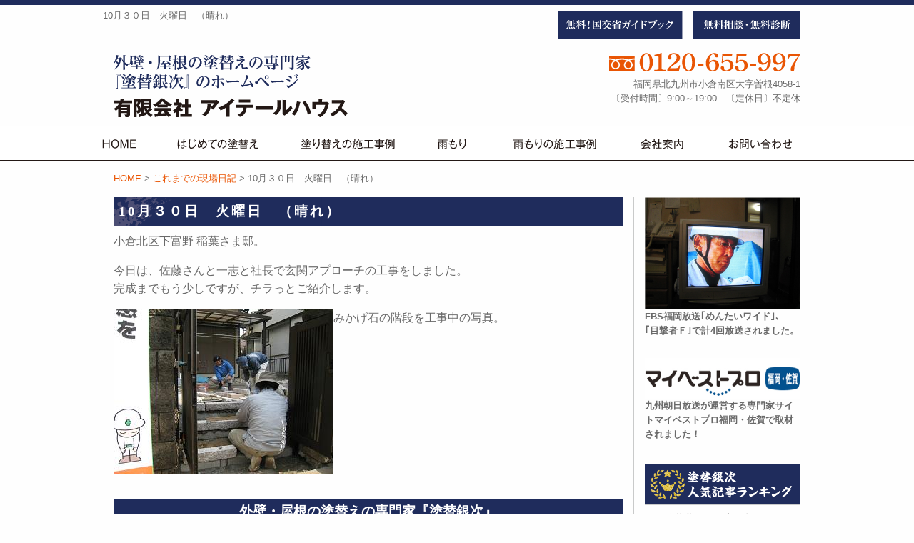

--- FILE ---
content_type: text/html; charset=UTF-8
request_url: https://www.nurikae-ginji.com/sofar-blog/313/
body_size: 27015
content:
<!DOCTYPE html>
<html lang="ja"><head>
<!-- Google Tag Manager -->
<script>(function(w,d,s,l,i){w[l]=w[l]||[];w[l].push({'gtm.start':
new Date().getTime(),event:'gtm.js'});var f=d.getElementsByTagName(s)[0],
j=d.createElement(s),dl=l!='dataLayer'?'&l='+l:'';j.async=true;j.src=
'https://www.googletagmanager.com/gtm.js?id='+i+dl;f.parentNode.insertBefore(j,f);
})(window,document,'script','dataLayer','GTM-5R6ZTFJ');</script>
<!-- End Google Tag Manager -->
<meta charset="UTF-8">
<meta http-equiv="X-UA-Compatible" content="IE=edge,chrome=1">
<meta name="viewport" content="width=device-width, user-scalable=yes, initial-scale=1.0">
<meta name="ROBOTS" content="ALL" />
			<title>  10月３０日　火曜日　（晴れ） | 有限会社アイテールハウス</title>
			
	<meta name="description" content="小倉北区下富野稲葉さま邸。今日は、佐藤さんと一志と社長で玄関アプローチの工事をしました。完成までもう少しですが、チラっとご紹介します。みかげ石の階段を工事中の写真。…" />

			<meta name="keywords" content="10月３０日　火曜日　（晴れ）,北九州市,外壁,塗装,リフォーム" />
	<link rel="profile" href="http://gmpg.org/xfn/11">

<link rel="stylesheet" type="text/css" media="all" href="https://www.nurikae-ginji.com/wp/wp-content/themes/aitherhouse_tmpl/commons/css/style.css">
<link rel="stylesheet" type="text/css" media="all" href="https://www.nurikae-ginji.com/wp/wp-content/themes/aitherhouse_tmpl/commons/css/toppage.css">

<link href="https://use.fontawesome.com/releases/v5.6.1/css/all.css" rel="stylesheet">
<script type="text/javascript" src="//webfonts.sakura.ne.jp/js/sakura.js"></script>

<meta name='robots' content='max-image-preview:large' />
<link rel='dns-prefetch' href='//s.w.org' />
<link rel="alternate" type="application/rss+xml" title="有限会社アイテールハウス &raquo; 10月３０日　火曜日　（晴れ） のコメントのフィード" href="https://www.nurikae-ginji.com/sofar-blog/313/feed/" />
<link rel='stylesheet' id='wp-block-library-css'  href='https://www.nurikae-ginji.com/wp/wp-includes/css/dist/block-library/style.min.css?ver=6.0.11' type='text/css' media='all' />
<style id='global-styles-inline-css' type='text/css'>
body{--wp--preset--color--black: #000000;--wp--preset--color--cyan-bluish-gray: #abb8c3;--wp--preset--color--white: #ffffff;--wp--preset--color--pale-pink: #f78da7;--wp--preset--color--vivid-red: #cf2e2e;--wp--preset--color--luminous-vivid-orange: #ff6900;--wp--preset--color--luminous-vivid-amber: #fcb900;--wp--preset--color--light-green-cyan: #7bdcb5;--wp--preset--color--vivid-green-cyan: #00d084;--wp--preset--color--pale-cyan-blue: #8ed1fc;--wp--preset--color--vivid-cyan-blue: #0693e3;--wp--preset--color--vivid-purple: #9b51e0;--wp--preset--gradient--vivid-cyan-blue-to-vivid-purple: linear-gradient(135deg,rgba(6,147,227,1) 0%,rgb(155,81,224) 100%);--wp--preset--gradient--light-green-cyan-to-vivid-green-cyan: linear-gradient(135deg,rgb(122,220,180) 0%,rgb(0,208,130) 100%);--wp--preset--gradient--luminous-vivid-amber-to-luminous-vivid-orange: linear-gradient(135deg,rgba(252,185,0,1) 0%,rgba(255,105,0,1) 100%);--wp--preset--gradient--luminous-vivid-orange-to-vivid-red: linear-gradient(135deg,rgba(255,105,0,1) 0%,rgb(207,46,46) 100%);--wp--preset--gradient--very-light-gray-to-cyan-bluish-gray: linear-gradient(135deg,rgb(238,238,238) 0%,rgb(169,184,195) 100%);--wp--preset--gradient--cool-to-warm-spectrum: linear-gradient(135deg,rgb(74,234,220) 0%,rgb(151,120,209) 20%,rgb(207,42,186) 40%,rgb(238,44,130) 60%,rgb(251,105,98) 80%,rgb(254,248,76) 100%);--wp--preset--gradient--blush-light-purple: linear-gradient(135deg,rgb(255,206,236) 0%,rgb(152,150,240) 100%);--wp--preset--gradient--blush-bordeaux: linear-gradient(135deg,rgb(254,205,165) 0%,rgb(254,45,45) 50%,rgb(107,0,62) 100%);--wp--preset--gradient--luminous-dusk: linear-gradient(135deg,rgb(255,203,112) 0%,rgb(199,81,192) 50%,rgb(65,88,208) 100%);--wp--preset--gradient--pale-ocean: linear-gradient(135deg,rgb(255,245,203) 0%,rgb(182,227,212) 50%,rgb(51,167,181) 100%);--wp--preset--gradient--electric-grass: linear-gradient(135deg,rgb(202,248,128) 0%,rgb(113,206,126) 100%);--wp--preset--gradient--midnight: linear-gradient(135deg,rgb(2,3,129) 0%,rgb(40,116,252) 100%);--wp--preset--duotone--dark-grayscale: url('#wp-duotone-dark-grayscale');--wp--preset--duotone--grayscale: url('#wp-duotone-grayscale');--wp--preset--duotone--purple-yellow: url('#wp-duotone-purple-yellow');--wp--preset--duotone--blue-red: url('#wp-duotone-blue-red');--wp--preset--duotone--midnight: url('#wp-duotone-midnight');--wp--preset--duotone--magenta-yellow: url('#wp-duotone-magenta-yellow');--wp--preset--duotone--purple-green: url('#wp-duotone-purple-green');--wp--preset--duotone--blue-orange: url('#wp-duotone-blue-orange');--wp--preset--font-size--small: 13px;--wp--preset--font-size--medium: 20px;--wp--preset--font-size--large: 36px;--wp--preset--font-size--x-large: 42px;}.has-black-color{color: var(--wp--preset--color--black) !important;}.has-cyan-bluish-gray-color{color: var(--wp--preset--color--cyan-bluish-gray) !important;}.has-white-color{color: var(--wp--preset--color--white) !important;}.has-pale-pink-color{color: var(--wp--preset--color--pale-pink) !important;}.has-vivid-red-color{color: var(--wp--preset--color--vivid-red) !important;}.has-luminous-vivid-orange-color{color: var(--wp--preset--color--luminous-vivid-orange) !important;}.has-luminous-vivid-amber-color{color: var(--wp--preset--color--luminous-vivid-amber) !important;}.has-light-green-cyan-color{color: var(--wp--preset--color--light-green-cyan) !important;}.has-vivid-green-cyan-color{color: var(--wp--preset--color--vivid-green-cyan) !important;}.has-pale-cyan-blue-color{color: var(--wp--preset--color--pale-cyan-blue) !important;}.has-vivid-cyan-blue-color{color: var(--wp--preset--color--vivid-cyan-blue) !important;}.has-vivid-purple-color{color: var(--wp--preset--color--vivid-purple) !important;}.has-black-background-color{background-color: var(--wp--preset--color--black) !important;}.has-cyan-bluish-gray-background-color{background-color: var(--wp--preset--color--cyan-bluish-gray) !important;}.has-white-background-color{background-color: var(--wp--preset--color--white) !important;}.has-pale-pink-background-color{background-color: var(--wp--preset--color--pale-pink) !important;}.has-vivid-red-background-color{background-color: var(--wp--preset--color--vivid-red) !important;}.has-luminous-vivid-orange-background-color{background-color: var(--wp--preset--color--luminous-vivid-orange) !important;}.has-luminous-vivid-amber-background-color{background-color: var(--wp--preset--color--luminous-vivid-amber) !important;}.has-light-green-cyan-background-color{background-color: var(--wp--preset--color--light-green-cyan) !important;}.has-vivid-green-cyan-background-color{background-color: var(--wp--preset--color--vivid-green-cyan) !important;}.has-pale-cyan-blue-background-color{background-color: var(--wp--preset--color--pale-cyan-blue) !important;}.has-vivid-cyan-blue-background-color{background-color: var(--wp--preset--color--vivid-cyan-blue) !important;}.has-vivid-purple-background-color{background-color: var(--wp--preset--color--vivid-purple) !important;}.has-black-border-color{border-color: var(--wp--preset--color--black) !important;}.has-cyan-bluish-gray-border-color{border-color: var(--wp--preset--color--cyan-bluish-gray) !important;}.has-white-border-color{border-color: var(--wp--preset--color--white) !important;}.has-pale-pink-border-color{border-color: var(--wp--preset--color--pale-pink) !important;}.has-vivid-red-border-color{border-color: var(--wp--preset--color--vivid-red) !important;}.has-luminous-vivid-orange-border-color{border-color: var(--wp--preset--color--luminous-vivid-orange) !important;}.has-luminous-vivid-amber-border-color{border-color: var(--wp--preset--color--luminous-vivid-amber) !important;}.has-light-green-cyan-border-color{border-color: var(--wp--preset--color--light-green-cyan) !important;}.has-vivid-green-cyan-border-color{border-color: var(--wp--preset--color--vivid-green-cyan) !important;}.has-pale-cyan-blue-border-color{border-color: var(--wp--preset--color--pale-cyan-blue) !important;}.has-vivid-cyan-blue-border-color{border-color: var(--wp--preset--color--vivid-cyan-blue) !important;}.has-vivid-purple-border-color{border-color: var(--wp--preset--color--vivid-purple) !important;}.has-vivid-cyan-blue-to-vivid-purple-gradient-background{background: var(--wp--preset--gradient--vivid-cyan-blue-to-vivid-purple) !important;}.has-light-green-cyan-to-vivid-green-cyan-gradient-background{background: var(--wp--preset--gradient--light-green-cyan-to-vivid-green-cyan) !important;}.has-luminous-vivid-amber-to-luminous-vivid-orange-gradient-background{background: var(--wp--preset--gradient--luminous-vivid-amber-to-luminous-vivid-orange) !important;}.has-luminous-vivid-orange-to-vivid-red-gradient-background{background: var(--wp--preset--gradient--luminous-vivid-orange-to-vivid-red) !important;}.has-very-light-gray-to-cyan-bluish-gray-gradient-background{background: var(--wp--preset--gradient--very-light-gray-to-cyan-bluish-gray) !important;}.has-cool-to-warm-spectrum-gradient-background{background: var(--wp--preset--gradient--cool-to-warm-spectrum) !important;}.has-blush-light-purple-gradient-background{background: var(--wp--preset--gradient--blush-light-purple) !important;}.has-blush-bordeaux-gradient-background{background: var(--wp--preset--gradient--blush-bordeaux) !important;}.has-luminous-dusk-gradient-background{background: var(--wp--preset--gradient--luminous-dusk) !important;}.has-pale-ocean-gradient-background{background: var(--wp--preset--gradient--pale-ocean) !important;}.has-electric-grass-gradient-background{background: var(--wp--preset--gradient--electric-grass) !important;}.has-midnight-gradient-background{background: var(--wp--preset--gradient--midnight) !important;}.has-small-font-size{font-size: var(--wp--preset--font-size--small) !important;}.has-medium-font-size{font-size: var(--wp--preset--font-size--medium) !important;}.has-large-font-size{font-size: var(--wp--preset--font-size--large) !important;}.has-x-large-font-size{font-size: var(--wp--preset--font-size--x-large) !important;}
</style>
<script type='text/javascript' src='https://www.nurikae-ginji.com/wp/wp-content/themes/aitherhouse_tmpl/commons/js/vendor/jquery.js?ver=6.0.11' id='jquery-js'></script>
<link rel="canonical" href="https://www.nurikae-ginji.com/sofar-blog/313/" />
<link rel='shortlink' href='https://www.nurikae-ginji.com/?p=313' />

</head>

<body class="post-template-default single single-post postid-313 single-format-standard">
<!-- Google Tag Manager (noscript) -->
<noscript><iframe src="https://www.googletagmanager.com/ns.html?id=GTM-5R6ZTFJ"
height="0" width="0" style="display:none;visibility:hidden"></iframe></noscript>
<!-- End Google Tag Manager (noscript) -->
<!-- Global site tag (gtag.js) - Google Analytics -->
<script async src="https://www.googletagmanager.com/gtag/js?id=G-E15K45XXV2"></script>
<script>
  window.dataLayer = window.dataLayer || [];
  function gtag(){dataLayer.push(arguments);}
  gtag('js', new Date());

    gtag('config', 'G-E15K45XXV2');
    gtag('config', 'UA-210606197-1');
</script>

<div class="navToggle">
    <span></span><span></span><span></span><span>MENU</span>
</div>

<nav class="globalMenuSp">
<ul>
	<li><a href="https://www.nurikae-ginji.com">HOME</a></li>
	<li><a href="https://www.nurikae-ginji.com/first-repainted/">はじめての塗替え</a></li>
	<li><a href="https://www.nurikae-ginji.com">塗り替えの施工事例</a></li>
	<li><a href="https://www.nurikae-ginji.com/leakage-trouble/">雨もり</a></li>
	<li><a href="https://www.nurikae-ginji.com">雨もりの施工事例</a></li>
	<li><a href="https://www.nurikae-ginji.com/company/">会社案内</a></li>
	<li><a href="https://www.nurikae-ginji.com/contact/">お問い合わせ</a></li>
	<li><a href="https://www.nurikae-ginji.com/guidebook">無料！国交省ガイドブック</a></li>
	<li><a href="https://www.nurikae-ginji.com/contact/">無料相談・無料診断</a></li>
</ul>
<!-- /.Nav --></nav>

	<header class="hero">
		<div class="row">
			<div class="large-7 small-9 columns header-h1">
																<h1>10月３０日　火曜日　（晴れ）</h1>
							</div><!-- end .large-12 columns -->
			<div class="large-5 small-5 columns header-button pc">
				<ul>
					<li><a href="https://www.nurikae-ginji.com/guidebook/"><img src="https://www.nurikae-ginji.com/wp/wp-content/themes/aitherhouse_tmpl/images/heder/heder-guidebook-button.svg" alt="無料！国交省ガイドブック"></a></li>
					<li><a href="https://www.nurikae-ginji.com/contact/"><img src="https://www.nurikae-ginji.com/wp/wp-content/themes/aitherhouse_tmpl/images/heder/heder-consultation-button.svg" alt="無料相談・無料診断"></a></li>
				</ul>
			</div>
		</div><!-- end .row -->
		
		<div class="row heder-name align-bottom">
			<div class="large-5 medium-5 small-12 columns">
				<a href="https://www.nurikae-ginji.com"><img src="https://www.nurikae-ginji.com/wp/wp-content/themes/aitherhouse_tmpl/images/heder/heder-logo-img.svg" alt=""></a>
			</div><!-- end .align-bottom -->
			
			<div class="large-5 medium-5 small-12 columns medium-offset-2 header-about smartphone-hidden">
				<p class="heder-tel"><a href="tel:0120655997" onclick="gtag('event','tel-tap',{'event_category':'click','event_label': 'tel'});"><img src="https://www.nurikae-ginji.com/wp/wp-content/themes/aitherhouse_tmpl/images/heder/heder-tel-img.svg" alt="tel:0120-655-997"></a><br>
				福岡県北九州市小倉南区大字曽根4058-1<br>
				〔受付時間〕9:00～19:00　〔定休日〕不定休</p>
			</div>
				
		</div><!-- end .large-4 medium-4 small-12 columns header-about -->
	</header>
	
	<nav>
			<div class="site-header">
				<div id="widemenu" class="top-navi-bar">
					<ul class="dropdown menu" data-dropdown-menu>
						<li><a href="https://www.nurikae-ginji.com"><img src="https://www.nurikae-ginji.com/wp/wp-content/themes/aitherhouse_tmpl/images/navi/top-navi01.svg" alt="HOME"><span>HOME</span></a></li>
						<li><a href="https://www.nurikae-ginji.com/first-repainted/"><img src="https://www.nurikae-ginji.com/wp/wp-content/themes/aitherhouse_tmpl/images/navi/top-navi02.svg" alt="はじめての塗替え"><span>はじめての塗替え</span></a></li>
						
						<li><img src="https://www.nurikae-ginji.com/wp/wp-content/themes/aitherhouse_tmpl/images/navi/top-navi03.svg" alt="塗り替えの施工事例"><span>塗り替えの施工事例</span>
							<ul class="submenu menu vertical">
								<li><a href="https://www.nurikae-ginji.com/paint-case_painttype/roof-painting/">屋根塗装</a></li>
								<li><a href="https://www.nurikae-ginji.com/paint-case_painttype/wall-painting/">外壁塗装</a></li>
							</ul>
						</li>
						
						<li><a href="https://www.nurikae-ginji.com/leakage-trouble/"><img src="https://www.nurikae-ginji.com/wp/wp-content/themes/aitherhouse_tmpl/images/navi/top-navi04.svg" alt="雨もり"><span>雨もり</span></a></li>
						<li><a href="https://www.nurikae-ginji.com/paint-case_painttype/leakage-work/"><img src="https://www.nurikae-ginji.com/wp/wp-content/themes/aitherhouse_tmpl/images/navi/top-navi05.svg" alt="雨もりの施工事例"><span>雨もりの施工事例</span></a></li>
						<li><a href="https://www.nurikae-ginji.com/company/"><img src="https://www.nurikae-ginji.com/wp/wp-content/themes/aitherhouse_tmpl/images/navi/top-navi06.svg" alt="会社紹介"><span>会社案内</span></a></li>
						<li><a href="https://www.nurikae-ginji.com/contact/"><img src="https://www.nurikae-ginji.com/wp/wp-content/themes/aitherhouse_tmpl/images/navi/top-navi07.svg" alt="お問い合わせ"><span>お問い合わせ</span></a></li>
					</ul>
				</div>
			</div>

	</nav>
	
	
<div class="row">
<div class="large-9 medium-11 columns show-for-medium-up">
<ul class="breadcrumbs"><span property="itemListElement" typeof="ListItem"><a property="item" typeof="WebPage" title="Go to 有限会社アイテールハウス." href="https://www.nurikae-ginji.com" class="home" ><span property="name">HOME</span></a><meta property="position" content="1"></span> &gt; <span property="itemListElement" typeof="ListItem"><a property="item" typeof="WebPage" title="Go to the これまでの現場日記 category archives." href="https://www.nurikae-ginji.com/category/sofar-blog/" class="taxonomy category" ><span property="name">これまでの現場日記</span></a><meta property="position" content="2"></span> &gt; <span class="post post-post current-item">10月３０日　火曜日　（晴れ）</span></ul></div>
</div>

<div class="row">
<div class="large-9 small-12 columns containerInner">

<div class="post">

<h2 class="blog-title">10月３０日　火曜日　（晴れ）</h2>

<section>

<article class="clearfix">
	
	
	<p>小倉北区下富野 稲葉さま邸。</p>
<p>今日は、佐藤さんと一志と社長で玄関アプローチの工事をしました。<br />完成までもう少しですが、チラっとご紹介します。</p>
<p><img class="IMAGE_LEFT" src="http://pds.exblog.jp/pds/1/200710/30/52/b0117352_17411521.jpg" onclick="imgview('200710/30/52/b0117352_17411521.jpg',308,231,'1');" onmouseover="this.style.cursor='hand'" align="left" border="0" height="231" width="308"/></p>
<p>みかげ石の階段を工事中の写真。</p>
<p>　</p>
<div class="TAGS"></div>

			
</article>

</section>
	
	
<section class="bottom-contact-box">
	<div class="top">外壁・屋根の塗替えの専門家『塗替銀次』</div>
	<p class="title"><img src="https://www.nurikae-ginji.com/wp/wp-content/themes/aitherhouse_tmpl/images/content/content-footer-title.png" alt="" /></p>
	<p class="text">お問い合わせはお気軽に！</p>
	<p class="tel"><a href="tel:0120655997" onclick="gtag('event','tel-tap',{'event_category':'click','event_label': 'tel'});"><img src="https://www.nurikae-ginji.com/wp/wp-content/themes/aitherhouse_tmpl/images/content/content-footer-tel.png" alt="0120-65-5997" /></a></p>
	<p class="contact"><a href="https://www.nurikae-ginji.com/contact/"><img src="https://www.nurikae-ginji.com/wp/wp-content/themes/aitherhouse_tmpl/images/content/content-footer-contact.png" alt="メールでのお問い合わせ" /></a></p>
</section><!-- end .top-entry-box -->


	</div><!-- /.post -->
</div><!--large-9 small-12 columns end-->

<div class="large-3 medium-12 small-12 columns sidebar">

<div class="row">
	<div class="large-12 medium-12 small-6 columns sidemenu-box">
		<img src="https://www.nurikae-ginji.com/wp/wp-content/themes/aitherhouse_tmpl/images/side/side-tv-img.jpg" alt="" />
		<p class="font80 font-bold">FBS福岡放送｢めんたいワイド｣、<br>
		｢目撃者Ｆ｣で計4回放送されました。</p>	
	</div>
	<div class="large-12 medium-12 small-6 columns sidemenu-box">
		<img src="https://www.nurikae-ginji.com/wp/wp-content/themes/aitherhouse_tmpl/images/side/side-mybestpro-logoimg.jpg" alt="" />
		<p class="font80 font-bold">九州朝日放送が運営する専門家サイトマイベストプロ福岡・佐賀で取材されました！</p>	
	</div>
</div>
	
<div class="row">
		<div class="large-12 medium-12 small-12 columns sidemenu-ranking-box">
			<h2><img src="https://www.nurikae-ginji.com/wp/wp-content/themes/aitherhouse_tmpl/images/side/side-ranking-title.png" alt="塗替銀次人気記事ランキング" /></h2>
			<ol>
				
					<li class="clearfix">
				<a href="https://www.nurikae-ginji.com/paint-cost/">
				塗装費用の目安と相場				</a>
			</li>
					<li class="clearfix">
				<a href="https://www.nurikae-ginji.com/secret/">
				同業者から『塗替銀次』なら大丈夫と言われ…				</a>
			</li>
					<li class="clearfix">
				<a href="https://www.nurikae-ginji.com/warranty/">
				塗替えとリフォームの保証と保険				</a>
			</li>
					<li class="clearfix">
				<a href="https://www.nurikae-ginji.com/construction-flow/">
				初回診断から工事完了までの流れ				</a>
			</li>
				</ol>
			
		</div>
	</div>
	
	<div class="row">
		<div class="large-12 medium-12 small-12 columns sidemenu-box">
			<h2 class="news">❖ 塗替銀次ニュース</h2>
			<ul class="side-menu-list">
								<li class="clearfix">
				<a href="https://www.nurikae-ginji.com/info/4295/">
					<p class="title">現場日記再開してます…</p>
					<span class="date">2022年07月22日</span>
				</a>
				</li>
								<li class="clearfix">
				<a href="https://www.nurikae-ginji.com/info/4289/">
					<p class="title">本日掲載‼</p>
					<span class="date">2022年03月19日</span>
				</a>
				</li>
								<li class="clearfix">
				<a href="https://www.nurikae-ginji.com/info/1/">
					<p class="title">Hello worl…</p>
					<span class="date">2019年07月10日</span>
				</a>
				</li>
							</ul>
			
			<div class="entrymore"><a href="#">続きを見る</a></div>
		</div>
	</div>
	
	<div class="row">
		<div class="large-12 medium-12 small-12 columns sidemenu-box">
			<h2 class="blog">❖ 塗替銀次ブログ</h2>
			<ul class="side-menu-list">
								<li class="clearfix">
				<a href="https://www.nurikae-ginji.com/blog/4286/">
					<p class="title">新しいホームページな…</p>
					<span class="date">2022年03月05日</span>
				</a>
				</li>
								<li class="clearfix">
				<a href="https://www.nurikae-ginji.com/blog/158/">
					<p class="title">令和2年3月28日（…</p>
					<span class="date">2020年03月28日</span>
				</a>
				</li>
								<li class="clearfix">
				<a href="https://www.nurikae-ginji.com/blog/161/">
					<p class="title">令和2年3月25日（…</p>
					<span class="date">2020年03月25日</span>
				</a>
				</li>
							</ul>
			
			<div class="entrymore"><a href="#">続きを見る</a></div>
		</div>
	</div>
	
	<div class="row">
		<div class="large-12 medium-12 small-6 columns sidemenu-box">
			<a href="https://www.nurikae-ginji.com/staff/"><img src="https://www.nurikae-ginji.com/wp/wp-content/themes/aitherhouse_tmpl/images/side/side-staff-img.png" alt="社員紹介" /></a>
		</div>
		<!--<div class="large-12 medium-12 small-6 columns sidemenu-box">
			<a href="https://www.nurikae-ginji.com/workman/"><img src="https://www.nurikae-ginji.com/wp/wp-content/themes/aitherhouse_tmpl/images/side/side-craftsman-img.png" alt="協力会社職人紹介" /></a>
		</div>-->
	</div>

</div><!-- end .large-3 medium-3 columns -->

</div><!-- end .row body -->

<footer id="footer">
		<!--<div class="row">
				<div class="text-link-home"><a href="https://www.nurikae-ginji.com">HOME</a></div>
		</div>-->
		<div class="row">
			<div class="large-9 medium-9 small-12 large-centered columns footer-contents align-bottom">
				<p class="title"><img src="https://www.nurikae-ginji.com/wp/wp-content/themes/aitherhouse_tmpl/images/footer/footer-title-img.svg" alt=""></p>
				<p class="logo"><img src="https://www.nurikae-ginji.com/wp/wp-content/themes/aitherhouse_tmpl/images/footer/footer-loge-img.svg" alt=""></p>
				<p class="tel"><a href="tel:0120655997" onclick="gtag('event','tel-tap',{'event_category':'click','event_label': 'tel'});"><img src="https://www.nurikae-ginji.com/wp/wp-content/themes/aitherhouse_tmpl/images/footer/footer-tel-img.svg" alt="tel0120-655-997"></a></p>
				<p class="address">福岡県北九州市小倉南区大字曽根4058-1　　〔受付時間〕9:00～19:00　〔定休日〕不定休</p>
				
				<ul class="footer-button">
					<li><a href="https://www.nurikae-ginji.com/guidebook/"><img src="https://www.nurikae-ginji.com/wp/wp-content/themes/aitherhouse_tmpl/images/footer/footer-document-button.svg" alt="資料請求"></a></li>
					<li><a href="https://www.nurikae-ginji.com/contact/"><img src="https://www.nurikae-ginji.com/wp/wp-content/themes/aitherhouse_tmpl/images/footer/footer-consultation-button.svg" alt="無料相談・無料診断"></a></li>
					<li><a href="https://www.nurikae-ginji.com/contact/"><img src="https://www.nurikae-ginji.com/wp/wp-content/themes/aitherhouse_tmpl/images/footer/footer-contact-button.svg" alt="お問い合わせ"></a></li>
				</ul>
			</div>
		</div>
			
		<div class="footer-copyright">
			<div class="row">
				<div style="margin: 0 auto;">Copyright©2026 AitherHouse.co.,Ltd. All rights reserved.</div>
			</div>
		</div>
</footer>

	<div class="footerMenu">
	<div class="footerMenu_list">
		<div class="footerMenu_item">
		<a href="https://www.nurikae-ginji.com/contact/">
		<i aria-hidden="true" class="far fa-envelope"></i>
			<span>お問い合わせ</span>
		</a>
		</div>
		<div class="footerMenu_item">
		<a href="tel:0120655997">
			<i aria-hidden="true" class="fas fa-mobile-alt"></i>
			<span>TEL</span>
		</a>
		</div>
          <div class="footerMenu_item">
          	<a href="https://www.nurikae-ginji.com/company#access/">
              <i aria-hidden="true" class="far fas fa-car-alt"></i>
              <span>アクセス</span>
			</a>
          </div>
        </div>
      </div>

<div id="page-top" class="clearfix">
<a href="#wrap"><img src="https://www.nurikae-ginji.com/wp/wp-content/themes/aitherhouse_tmpl/images/page-top-img.png" alt="ページTOPへ"></a>
</div><!-- end #page-top -->


<script type='text/javascript' src='https://www.nurikae-ginji.com/wp/wp-content/themes/aitherhouse_tmpl/commons/js/vendor/what-input.js?ver=180830.01' id='what-js'></script>
<script type='text/javascript' src='https://www.nurikae-ginji.com/wp/wp-content/themes/aitherhouse_tmpl/commons/js/vendor/foundation.min.js?ver=180830.01' id='foundation-js'></script>
<script type='text/javascript' src='https://www.nurikae-ginji.com/wp/wp-content/themes/aitherhouse_tmpl/commons/js/jquery.colorbox-min.js?ver=180830.01' id='colorbox-js'></script>
<script type='text/javascript' src='https://www.nurikae-ginji.com/wp/wp-content/themes/aitherhouse_tmpl/commons/js/app.js?ver=180830.01' id='app-js'></script>
<script type='text/javascript' src='https://www.nurikae-ginji.com/wp/wp-content/themes/aitherhouse_tmpl/commons/js/heightLine.js?ver=180830.01' id='heightLine-js'></script>
<script type='text/javascript' src='https://www.nurikae-ginji.com/wp/wp-content/themes/aitherhouse_tmpl/commons/js/jquery.dropdown.js?ver=180830.01' id='dropdown-js'></script>
<script type='text/javascript' src='https://www.nurikae-ginji.com/wp/wp-content/themes/aitherhouse_tmpl/commons/js/onmouse_effect.js?ver=180830.01' id='onmouse_effect-js'></script>
<script type='text/javascript' src='https://www.nurikae-ginji.com/wp/wp-content/themes/aitherhouse_tmpl/commons/js/slider.js?ver=180830.01' id='slick-js'></script>
<script type='text/javascript' src='https://www.nurikae-ginji.com/wp/wp-content/themes/aitherhouse_tmpl/commons/js/jquery_config.js?ver=180830.01' id='jquery_config-js'></script>
	
<!--<link rel="pingback" href="https://www.nurikae-ginji.com/wp/xmlrpc.php">-->

</body>
</html>

--- FILE ---
content_type: text/css
request_url: https://www.nurikae-ginji.com/wp/wp-content/themes/aitherhouse_tmpl/commons/css/toppage.css
body_size: 17519
content:
@charset "utf-8";
/* -----------------------------------------------------------------
	toppage css Document
	@subpackage aircycle_tmpl
	有限会社アイテールハウス 様　toppage.css
 ----------------------------------------------------------------- */

/* スライダーエリア（slick.js 使用）
----------------------------------------------------------------- */
.slider-images-area {
	margin-top:1.5%;
	position:relative;
}
.slider-imagesbox {
	position:relative;
	text-align:center;
}
.slider-imagesbox img {
	width: 100%;
	height: auto;
}

.main-img-box {
    margin: 0 auto;
    max-width: 1400px;
}

/* トップ権威エリア
----------------------------------------------------------------- */
.top-authority-box {
	margin:0;
	padding:3.0% 0;
}
.top-authority-box ul {
	margin:1%;
	margin-bottom:0.4em;
	padding:0;
	list-style:none;
	display:flex;
	flex-wrap:wrap;
	font-size:90%;
}
.top-authority-box ul li {
	text-align:center;
	margin:0;
	padding:0;
	width:55%;
}
.top-authority-box ul li:last-child {
	width:40%;
	margin-left:5%;
}
.top-authority-box ul li img {
	width:100%;
}


/* トップバナーエリア contents
----------------------------------------------------------------- */
ul.top-banner-box-contents {
	margin:0;
	margin-bottom:0.4em;
	padding:0;
	list-style:none;
	display:flex;
	flex-wrap:wrap;
}
ul.top-banner-box-contents li {
	margin:3%;
	padding:0;
	width:27%;
}

/* トップバナーエリア内 スライド */
.top-banner-slider img {
	border-radius:10px;
}

/* レイアウト 横4件並び用 voice
----------------------------------------------------------------- */
ul.four-blef-box-voice {
	margin:1% auto 7% auto;
	padding:0;
	display:flex;
	flex-wrap:wrap;
	list-style:none;
}
ul.four-blef-box-voice li {
	margin:0 .25% .25%;
	padding:0;
	width:24.5%;
}
.top-voice-title {
	padding:3%;
	color:#fff;
	background-color:#e76a22;
}

/* レイアウト 横5件並び用 BLOG
----------------------------------------------------------------- */
ul.five-blef-box {
	margin:0;
	padding:0;
	display:flex;
	flex-wrap:wrap;
	list-style:none;
}
ul.five-blef-box li {
	margin:0 .5% .5%;
	padding:0;
	width:19%;
	color:#fff;
	background-color:#e76a22;
}


/* レイアウト 横6件並び用 BLOG
----------------------------------------------------------------- */
ul.six-blef-box {
	margin:0;
	padding:0;
	display:flex;
	flex-wrap:wrap;
	list-style:none;
}
ul.six-blef-box li {
	margin:0 1% 1%;
	padding:0;
	width:18%;
}

ul.six-blef-box-blog {
	margin:0;
	padding:0;
	display:flex;
	flex-wrap:wrap;
	list-style:none;
}
ul.six-blef-box-blog li {
	margin:0 1% 1%;
	padding:0;
	width:18%;
	border: solid 1px #c9caca;
	background-color:#fff;
}

/* 更新用 Works、Project、Voice等
----------------------------------------------------------------- */
.top-entry-box {
	margin:0;
	padding:3.0% 0;
}
.top-entry-box-info {
	margin:0;
	padding:3.0% 0;
}
.top-entry-box-banner {
	margin:0;
	padding:1.0% 0;
}
.top-entry-box-blog {
	margin:0;
	padding:1.0% 0;
}

.top-entry-box-contents {
	margin:0;
	padding:3.0% 0;
	background:url(images/contents-badge.svg) no-repeat top left;
}

.top-entry-box-voice {
	margin:0;
	padding:0 0 3.0% 0;
	background:url(images/voice-badge.svg) no-repeat top right;
}
.top-entry-box-voice-img {
	margin:0;
	padding:0;
}
.top-entry-box-voice-img {
	text-align:center;
}
.top-entry-box-voice-img img {
	width:100%;
	height:auto;
}
.top-entry-box-notice {
	margin: 0;
	padding:0;
}
.top-entry-box h2.info-title {
	text-align: left;
}
.top-entry-box h2.info-title img {
	width:80%;
}
.top-entry-box h2 {
	margin:1% 0 .5%;
	padding:0;
	text-align:center;
	font-family:'Midashi Min MA31';
	font-weight:bold;
	font-size:190%;
}
.top-entry-box-voice h2 {
	margin:3% 0 .5%;
	padding:0;
	text-align:center;
	font-family:'Midashi Min MA31';
	font-weight:bold;
	font-size:190%;
}
.top-entry-box-contents h2 {
	margin:3% 0 9.0%;
	padding:0;
	text-align:center;
	font-family:'Midashi Min MA31';
	font-weight:bold;
	font-size:190%;
}

.top-entry-box-voice h3,
.top-entry-box-notice h3,
.top-entry-box-blog h3 {
	margin:2% 0 2%;
	font-size:140%;
	text-align:center;
	font-family:'新ゴ M','Shin Go Medium','Mplus 1p';
}
.top-entry-box-voice h3::before,
.top-entry-box-notice h3::before,
.top-entry-box-blog h3::before {
	 content: "[";
	 font-size:160%;
	 margin-right:1%;
	 line-height:130%;
	 font-family:'Hiragino Kaku Gothic ProN', 'ヒラギノ角ゴ ProN W3', sans-serif;
}
.top-entry-box-voice h3::after,
.top-entry-box-notice h3::after,
.top-entry-box-blog h3::after {
	 content: "]";
	 font-size:160%;
	 margin-left:1%;
	 line-height:130%;
	 font-family:'Hiragino Kaku Gothic ProN', 'ヒラギノ角ゴ ProN W3', sans-serif;
}

.top-entry-box h3 {
	margin:-3 0 0.6% 0;
	padding:0.5% 0;
	text-align:center;
	font-family:'Gothic MB101 Bold','Mplus 1p';
	color:#3e3a39;
	font-size:115%;
}
.top-entry-box h3.toptitle {
	font-size:145%;
}
.top-photo-box {
	margin-bottom:3.0%;
}
.top-photo-box img {
	/* border-radius:10px; */
}
.top-photo-box p {
	margin:1.5% 0;
	padding:0;
	font-size:95%;
	line-height:130%;
}
.top-photo-box p span {
	font-size:85%;
}
.top-photo-box a:link,
.top-photo-box a:visited {
	color:#696969;
}
.top-photo-box a:active,
.top-photo-box a:hover {
	text-decoration:underline;
}

/* house・renovation バッジ設定
----------------------------------------------------------------- */
.house-badge:after,
.renovation-badge:after {
	position:absolute;
	left:0;
	bottom:0;
	opacity:0.7;
	background-repeat:no-repeat;
	background-size: cover;
}
.house-badge:after {
	background-image:url(images/house-badge.svg);
}
.renovation-badge:after {
	background-image:url(images/renovation-badge.svg);
}

/* トップページコンテンツ一覧
----------------------------------------------------------------- */
.top-contents-box {
	margin:0;
	padding:1.5%;
	padding-bottom:0%;
}
.top-contents-box ul {
	margin:0;
	padding:0;
	list-style:none;
	border-top:solid 1px #1f2c5c;
	width: 100%;
	display: table;
}
.top-contents-box ul li {
	position: relative;
	margin:0;
	padding:1.7% 0;
	line-height:135%;
	height: 150px;
	vertical-align:middle;
	border-bottom:solid 1px #1f2c5c;
}
.top-contents-box ul li.co {
	height: 170px;
}
.top-contents-box ul li a {
	display:block;
}
.top-contents-box ul li a:link,
.top-contents-box ul li a:visited {
}
.top-contents-box ul li a:hover,
.top-contents-box ul li a:active {
	margin:-1.6% 0 -2.5% 0;
	padding:1.6% 0 2.5% 0;
	background-color:#f7e1d4;
	text-decoration:none;
}

.top-contents-photo {
	margin:0 2% 0 0;
	padding:0;
	width: 160px;
	height: 120px;
	float:left;
}

.top-contents-text {
	height: 120px;
	display:table-cell;
	vertical-align:middle;
}
.top-contents-text p {
	font-size:140%;
	font-weight:bold;
	color:#1f2c5c;
	font-family:'Midashi Min MA31';
}
.top-contents-text p span {
	font-size:100%;
	color:#ea5504;
}
.top-contents-text span {
	font-size:90%;
	line-height:135%;
}

.top-contents-box ul li:after {
	content: url(images/contents-arrow-img.svg);
	position: absolute;
	top:50%;
	right:2%;
}

.top-contents-bannerbox {
	margin:0;
	padding:0;
}

.top-diary-box {
	margin:0 0 3%;
	padding:1.5%;
	padding-top:0;
}
.top-diary-box-inner {
	/* Permalink - use to edit and share this gradient: https://colorzilla.com/gradient-editor/#e5e5f3+0,ffffff+100 */
background: #e5e5f3; /* Old browsers */
background: -moz-linear-gradient(top,  #e5e5f3 0%, #ffffff 100%); /* FF3.6-15 */
background: -webkit-linear-gradient(top,  #e5e5f3 0%,#ffffff 100%); /* Chrome10-25,Safari5.1-6 */
background: linear-gradient(to bottom,  #e5e5f3 0%,#ffffff 100%); /* W3C, IE10+, FF16+, Chrome26+, Opera12+, Safari7+ */
filter: progid:DXImageTransform.Microsoft.gradient( startColorstr='#e5e5f3', endColorstr='#ffffff',GradientType=0 ); /* IE6-9 */
}
.top-diary-box h2 {
	font-size:160%;
	font-weight:bold;
	font-family:'Midashi Min MA31','Mplus 1p';
	text-align:center;
	padding:4% 0 5%;
	color:#1f2c5c;
}
.top-diary-box ul {
	margin:1% auto 7% auto;
	padding:0;
	display:flex;
	flex-wrap:wrap;
	list-style:none;
}
.top-diary-box ul li {
	font-size:75%;
	margin:0 1% 2% .5%;
	padding:0;
	width:23.55%;
}
.top-diary-box ul li span {
	font-size:110%;
}
.top-diary-box ul li p {
	font-size:120%;
	font-weight:bold;
	color:#231815;
	margin-bottom:.5%;
}
.top-diary-box ul li img {
	width:100%;
}
.top-diary-box ul li:nth-of-type(4) {
	margin-right:0;
}
.top-diary-box ul li p.more-link {
	font-size:100%;
	font-weight:normal;
	color:#757cbb;
	text-align:right;
}
.top-diary-box ul li p.more-link:before {
	content: url(images/arrow-icon02.svg);
	margin-right:1%;
}

/* 更新履歴一覧
----------------------------------------------------------------- */
.top-news-box {
	margin:0 0 6%;
	padding:1.5%;
}

.top-news-box h2 {
	position: relative;
	font-size:120%;
	height:41px;
	letter-spacing: 3px;
	font-family:'Midashi Min MA31','Mplus 1p';
	font-weight:bold;
	padding:1%;
	background-size: 45px 34px; /* 画像サイズ */
	background:url(images/title-img-Bk.svg) no-repeat left bottom;
	background-color:#1f2c5c;
	color:#fff;
	clear: both;
}
.top-news-box h2:after {
	position: absolute;
	content: url(images/title-img-news-Bk.svg);/*何も入れない*/
	display: inline-block;/*忘れずに！*/
	width: 58px;/*画像の幅*/
	height: 41px;/*画像の高さ*/
	background-image: url(images/title-img-news-Bk.svg) no-repeat 0 100%;
	vertical-align: middle;
	top:0;
	right:0;
}

.top-news-box ul {
	margin:0;
	padding:0;
	list-style:none;
}
.top-news-box ul li {
	margin:0;
	padding:1.6% 1% 1.6% 0;
	line-height:135%;
	border-bottom:dotted 2px #c9caca;
}
.top-news-box ul li a {
	display:block;
}
.top-news-box ul li a:link,
.top-news-box ul li a:visited {
}
.top-news-box ul li a:hover,
.top-news-box ul li a:active {
	margin:-2.0% -1.0% -2.8% 0;
	padding:2.0% 1.0% 2.8% 0;
	background-color:#f7e1d4;
	text-decoration:none;
}
.top-news-box ul li span {
	margin-right:0;
	font-size:90%;
}

.top-news-box ul li .info-title {
	margin:0 0 .5%;
	padding:0;
	font-size:110%;
	font-weight:bold;
	color:#231815;
}
.top-news-box ul li .news-title {
	width: 100%;
}
.blog {
	color:#757cbb;
}
.sitediary {
	color:#cc7db1;
}
.info {
	color:#ff8c00;
}

.top-news-thumbnail {
	margin:0 1.5% 0 0;
	padding:0;
	width: 100px;
	height: 80px;
	float:left;
}
.top-thumbs-img {
	width: 100px;
	height: 80px;
	object-fit: cover;
}

/* 施工事例履歴一覧
----------------------------------------------------------------- */
.top-construction-box {
	margin:8% 0 6%;
	padding:1.5%;
}

.top-construction-box h2 {
	position: relative;
	font-size:120%;
	height:41px;
	letter-spacing: 3px;
	font-family:'Midashi Min MA31','Mplus 1p';
	font-weight:bold;
	padding:1%;
	background-size: 45px 34px; /* 画像サイズ */
	background:url(images/title-img-Bk.svg) no-repeat left bottom;
	background-color:#1f2c5c;
	color:#fff;
	clear: both;
}
.top-construction-box h2:after {
	position: absolute;
	content: url(images/title-img-construction-Bk.svg);/*何も入れない*/
	display: inline-block;/*忘れずに！*/
	width: 58px;/*画像の幅*/
	height: 41px;/*画像の高さ*/
	vertical-align: middle;
	top:0;
	right:0;
}

.top-construction-box ul {
	margin:0;
	padding:0;
	list-style:none;
}
.top-construction-box ul li {
	margin:0;
	padding:1.6% 1% 1.6% 0;
	line-height:135%;
	border-bottom:dotted 2px #c9caca;
}
.top-construction-box ul li a {
	display:block;
}
.top-construction-box ul li a:link,
.top-construction-box ul li a:visited {
}
.top-construction-box ul li a:hover,
.top-construction-box ul li a:active {
	margin:-2.0% -1.0% -2.0% 0;
	padding:2.0% 1.0% 2.0% 0;
	background-color:#f7e1d4;
	text-decoration:none;
}
.top-construction-box ul li span {
	margin-right:0;
	font-size:90%;
}

.top-construction-box ul li .info-title {
	margin:0 0 .5%;
	padding:0;
	font-size:110%;
	font-weight:bold;
	color:#231815;
}
.top-construction-box ul li .info-blog-title {
	width: 100%;
	height: 20px;
	font-weight:bold;
	padding:.5% 4%;
	color:#fff;
	border-radius:3px;
}

.top-construction-thumbnail {
	margin:0 1.5% 0 0;
	padding:0;
	width: 100px;
	height: 80px;
	float:left;
}
.top-construction-img {
	width: 100px;
	height: 80px;
	object-fit: cover;
}

/* お知らせ色々
----------------------------------------------------------------- */
.notice-box {
	margin:0 0 6%;
	padding:1.5%;
}
.notice-box h2 {
	font-size:150%;
	font-weight:bold;
	letter-spacing: 5px;
	text-align: center;
	font-family:'新ゴ M','Shin Go Medium','Mplus 1p';
	background-size: 45px 34px; /* 画像サイズ */
	color:#231815;
	clear: both;
}
ul.notice-images {
	margin:0;
	padding:0;
	list-style:none;
	display:flex;
	flex-wrap:wrap;
}
ul.notice-images li {
	margin:0.5%;
	padding:0;
	width:24%;
}

/* TELフッター
----------------------------------------------------------------- */
.top-telfooter {
	border:solid 3px #f29600;
	padding-top: 2%;
	margin-top: 1.9%;
}
.top-telfooter-f {
	position: relative;
}
.top-telfooter-f img {
	position: absolute;
	right: 0%;
}

ul.se-blef-box {
	margin:2% auto;
	padding:0;
	display:flex;
	width: 60%;
	list-style:none;
}
ul.se-blef-box li {
	margin:0 1% 1%;
	padding:0;
	width:50%;
}




/* Media-Query タブレット以下用
------------------------------------------------------------ */
@media only screen and (max-width: 1023px){
	/* スライダーエリア
	----------------------------------------------------------------- */
	.slider-images .slick-slide:not(.slick-center):after {
		content:none;
	}
	
	.top-telfooter-f img {
		display:none;
	}
	.top-telfooter {
		padding:2%;
	}
	ul.se-blef-box {
		width: 98%;
		display: block;
		text-align: center;
	}
	ul.se-blef-box li {
		width:100%;
		margin:2%;
	}
	/* レイアウト 横6件並び用
	----------------------------------------------------------------- */
	ul.six-blef-box li {
		margin:0 1.5% 2.5%;
		width:30.5%;
	}
	ul.six-blef-box-blog li {
		margin:0 1.5% 2.5%;
		width:30.5%;
	}
	ul.six-blef-box-blog li img {
		width:100%;
	}
	
	.top-tel-box {
	margin:0 auto;
	width: 100%;
}
}


/* Media-Query 1024px以上用
------------------------------------------------------------ */
@media only screen and (min-width: 1024px) {
}


/* Media-Query 640px以下用
------------------------------------------------------------ */
@media only screen and (max-width: 640px) {

	.top-contents-box {
		font-size:85%;
	}
	.top-news-box h2,
	.top-construction-box h2 {
		padding:3%;
	}
	.top-construction-box {
		font-size:85%;
	}
	.top-contents-text br {
		display:none;
		text-align:justify;
	}
	.top-contents-box ul li:after {
		position:static;
    		text-align:right;
	}
	
	ul.construction-case-box li {
		width:100%;
	}

	ul.notice-images li {
		margin: 1.5%;
		width: 47%;
	}
	
	.top-diary-box ul {
		margin:2%;
	}
	
	.top-diary-box ul li {
		width:48.5%;
	}
	
	/* トップ権威エリア
	----------------------------------------------------------------- */
	.top-authority-box ul {
		margin:1%;
		margin-bottom:0.4em;
		padding:0;
		list-style:none;
		display:flex;
		flex-wrap:wrap;
		font-size:90%;
	}
	.top-authority-box ul li {
		text-align:center;
		margin:0;
		padding:0;
		width:100%;
	}
	.top-authority-box ul li:last-child {
		width:100%;
		margin-top:5%;
		margin-left:0;
	}


	/* トップバナーエリア
	----------------------------------------------------------------- */
	ul.top-banner-box {
	}
	ul.top-banner-box li.first,
	ul.top-banner-box li.third {
		width:100%;
	}
	ul.top-banner-box li.first {
		margin-right:1.5%;
	}
	ul.top-banner-box li.third {
		margin-left:1.5%;
	}
	ul.top-banner-box li.second {
		display:none;
	}
	
	/* トップバナーエリア contents
	----------------------------------------------------------------- */
	ul.top-banner-box-contents {
	}
	ul.top-banner-box-contents li {
		margin:1.5%;
		width:47%;
	}
	
	.top-entry-box-voice h2,
	.top-entry-box-contents h2 {
		font-size:130%;
	}
	.top-entry-box-voice h2 br,
	.top-entry-box-contents h2 br {
		display:none;
	}

	.top-entry-box-voice h3,
	.top-entry-box-notice h3,
	.top-entry-box-blog h3 {
		font-size:110%;
	}
	
	.top-entry-box-contents {
		background:none;
	}

	.top-entry-box-voice {
		background:none;
	}
	
	/* レイアウト 横4件並び用 voice
	----------------------------------------------------------------- */
	ul.four-blef-box-voice {
	}
	ul.four-blef-box-voice li {
		margin:1.5%;
		width:47%;
	}
	.top-voice-title {
	}
	
	h2.news-title::after {
	background-color: transparent;
	}
	/* 更新用 Works、Project、Voice等
	----------------------------------------------------------------- */
	.top-entry-box {
		margin:0;
		padding:3.0% 0;
	}
	.top-entry-box h2 {
		margin:1% 0 0.5%;
		padding:0 0;
		font-size:120%;
	}
	.top-entry-box h2 br {
		display:block;
	}
	.top-entry-box h3 {
		margin:0 0 0.6% 0;
		padding:0.5% 0;
		font-size:95%;
	}
	
	.top-contents-box ul li {
		height: 100%;
	}
	/* 更新履歴一覧
	----------------------------------------------------------------- */
	.top-news-box ul {
	}
	.top-news-box ul li {
		font-size:85%;
	}

	/* レイアウト 横5件並び用
	----------------------------------------------------------------- */
	ul.five-blef-box li {
		margin:0 1.5% 2.5%;
		width:47%;
	}
	ul.five-blef-box-blog li {
		margin:0 1.5% 2.5%;
		width:47%;
	}
	/* レイアウト 横6件並び用
	----------------------------------------------------------------- */
	ul.six-blef-box li {
		margin:0 1.5% 2.5%;
		width:47%;
	}
	ul.six-blef-box-blog li {
		margin:0 1.5% 2.5%;
		width:47%;
	}
	/*
	.top-news-box ul li a br {
		display:block;
	}
	*/
	.construction-case-box-old .inne {
		width:78%;
	}
	.notice-box h2 {
    		letter-spacing: 0;
	}
}

--- FILE ---
content_type: text/css
request_url: https://www.nurikae-ginji.com/wp/wp-content/themes/aitherhouse_tmpl/commons/css/base.css
body_size: 35657
content:
/* -----------------------------------------------------------------
  aircycle_tmpl base.css Document
  Description: 有限会社アイテールハウス 様 デザインのテーマ
  Version: 1.0
 ----------------------------------------------------------------- */
/* 初期設定
-------------------------------------------------- */
/* Foundation 強制css指定 */
.off-canvas-content { box-shadow:none !important; }
.thumbnail { margin-bottom:2.0% !important; }

/* Webフォント 読み込み */
/*
@font-face {
    font-family: 'rounded x-mplus 1m medium';
    src:url('../fonts/rounded-x-mplus-1m-medium.ttf');
    src:url('../fonts/rounded-x-mplus-1m-medium.ttf') format('truetype');
}
*/
/* IEのSVG対策 */
.header-name img[src$=".svg"],
.header-name img[src$=".svgz"],
footer img[src$=".svg"],
footer img[src$=".svgz"] {
  width: 100%;
}
/* リンクをスマートフォン端末以外では無効にする（jQuery併用：commons/js/jquery_config.js内に記載） */
a[href^="tel:"] { cursor: default; }
/* カラムマージン設定 */
.columns-margin { display:inline; margin-bottom:3.5%; }
/* Firefoxのみ */
@-moz-document url-prefix(http) {
	.columns-margin { display:inline; margin-bottom:20px; }
}
/* Edgeのみ */
@supports (-ms-ime-align:auto) {
	.columns-margin { display:inline; margin-bottom:20px; }
}
/* NEWアイコン */
span.new {
	margin:0;
	padding:2px 5px;
	font-size:80%;
	color:#fff;
	background-color:#ea5504;
	border-radius: 2px;
}
/* 点滅 ここから */
@-webkit-keyframes pulse {
	from { opacity: 1.0;/*透明度100%*/ }
	to { opacity: 0.5;/*透明度50%*/ }
}
.blinking{
	-webkit-animation-name: pulse;/* 実行する名前 */
	-webkit-animation-duration: 0.5s;/* 0.5秒かけて実行 */
	-webkit-animation-iteration-count:infinite;/* 何回実行するか。infiniteで無限 */
	-webkit-animation-timing-function:ease-in-out;/* イーズインアウト */
	-webkit-animation-direction: alternate;/* alternateにするとアニメーションが反復 */
	-webkit-animation-delay: 0s; /* 実行までの待ち時間 */
}
/* 点滅 ここまで */


/* 右下 TOPへ戻るボタン
-------------------------------------------------- */
/* bodyは幅・高さのスペース確保用 */
body{
	width:100%;
	height:auto;
	color:#696969;
	border-top:solid 7px #1f2c5c;
}
#page-top {
    position: fixed;
    bottom: 20px;
    right: 20px;
    font-size: 77%;
}
#page-top a {
    text-decoration: none;
    color: #fff;
    width: 90px;
    padding: 20px 0;
    text-align: center;
    display: block;
    border-radius: 5px;
}
#page-top a:hover {
    text-decoration: none;
}

/* お問い合わせフォームボタン */
.bottom-contact-button {
	padding:4.5% 3.0%;
	font-size:110%;
	line-height:135%;
	text-align:center;
	font-family:'新ゴ M','Shin Go Medium','Mplus 1p';
	font-weight:bold;
	background-color:#6a3314;
	border-radius:6px;
}
.bottom-contact-button a {
	display:block;
}
.bottom-contact-button a:link,
.bottom-contact-button a:visited {
	color:#ffffff;
}

/* もっと見る リンクアイコン */
.text-link-more a {
	margin:2% 0;
	width:110px;
	height:22px;
	font-size:90%;
	color:#ffffff;
	background: #000;
	font-family:' "Midashi Min MA31" ';
	font-weight:bold;
	text-align: center;
	vertical-align:middle;
	position: relative;
	display:block;
}
.text-link-more a:after{
	content: url(images/arrow-img.svg);
	position: absolute;
	right:5px;
	top:-2px;
}
.text-link-more a:link,
.text-link-more a:visited {
	transition: background-color 0.3s, color 0.3s;
}
.text-link-more a:hover {
	background-color: #c9caca;
}
/* もっと見る お客様の声用リンクアイコン */
.voice-link-more {
	margin:3% auto;
}
.voice-link-more a {
	padding:2% 0;
	width:200px;
	height:auto;
	font-size:90%;
	font-family:'新ゴ M','Shin Go Medium','Mplus 1p';
	text-align: center;
	vertical-align:middle;
	border:solid 1px #000;
	color:#000;
	position: relative;
	display: block;
}
.voice-link-more a:after{
	content: url(images/arrow-img.svg);
	position: absolute;
	right:5px;
	top:2px;
}
.voice-link-more a:link,
.voice-link-more a:visited {
	transition: background-color 0.3s, color 0.3s;
}
.voice-link-more a:hover {
	background-color: #c9caca;
}

/* もっと見る BLOG用リンクアイコン */
ul.top-more-blog {
	list-style:none;
	text-align: right;
}
ul.top-more-blog li.blog-link-more {
	margin:2% 0 0 1%;
	display: inline-block;
}
ul.top-more-blog li.blog-link-more a {
	padding:3% 0 3% 0;
	width:200px;
	height:auto;
	font-size:90%;
	font-family:'新ゴ M','Shin Go Medium','Mplus 1p';
	text-align: center;
	vertical-align:middle;
	border:solid 1px #000;
	color:#000;
	position: relative;
	display: block;
}
ul.top-more-blog li.blog-link-more a:after{
	content: url(images/arrow-img.svg);
	position: absolute;
	right:5px;
	top:4px;
}
ul.top-more-blog li.blog-link-more a:link,
ul.top-more-blog li.blog-link-more a:visited {
	transition: background-color 0.3s, color 0.3s;
}
ul.top-more-blog li.blog-link-more a:hover {
	background-color: #c9caca;
}
/* HOMEに戻る用リンクアイコン */
.text-link-home {
	margin:3% auto;
}
.text-link-home a {
	margin:2% 0;
	width:160px;
	height:auto;
	padding:2% 0 2% 0;
	font-size:100%;
	color:#231815;
	border:solid 1px #c9caca;
	font-family:' "Midashi Min MA31" ';
	font-weight:bold;
	text-align: center;
	vertical-align:middle;
	position: relative;
	display:block;
}
.text-link-home a:after{
	content: url(images/arrow-img.svg);
	position: absolute;
	right:5px;
	top:1px;
}
.text-link-home a:link,
.text-link-home a:visited {
	transition: background-color 0.3s, color 0.3s;
}
.text-link-home a:hover {
	background-color: #c9caca;
}

/* ボタン */
.square-button a {
	margin:0;
	padding:0.3% 8%;
	font-size:85%;
	border-radius:5%;
}
.square-button a:link,
.square-button a:visited {
	color:#ffffff;
	background-color:#67a4ff;
	transition: background-color 0.3s, color 0.3s;
}
.square-button a:hover {
	background-color: #52d9ff;
}

/* ヘッダーエリア
-------------------------------------------------- */
header {
	/*margin-top:1%;*/
	margin-bottom:1%;
}
.header-h1 {
	margin:0;
	padding:0;
	margin-bottom:1em;
}
.header-h1 h1 {
	margin:0 auto;
	padding:1% 0;
	font-size:80%;
	/*font-weight:bold;*/
}
.header-h1 h1 p {
	font-size:90%;
	font-weight:normal;
}
.header-h1 h1 p br {
	display: none;
}
.heder-name {
	margin-top:1.5%;
}
.header-about {
	position: relative;
	text-align:right;
	font-size:80%;
	margin-bottom:0;
}
.header-tel {
	position:absolute;
	bottom:0;
}
.header-about img {
	width: 100%;
	margin-bottom:2%;
}
.header-button ul {
	margin:2% 0 0 0;』
	display: flex;
	list-style: none;
	text-align:right;
}
.header-button ul li {
	margin:0;
	width: 42%;
	color: #fff;
	display: inline-block;
}
.header-button ul li:nth-child(1) {
	width: 51%;
}
.header-button ul li:last-child {
}

.heder-tel img {
	width: 70%;
}

.containerInner {
	border-right:solid 1px #c9caca;
}

/* ヘッダーグローバルナビゲーション
-------------------------------------------------- */
.site-header{
	background: #fff;
	display: flex;
	justify-content: space-between;
	width: 100%;
	z-index:100;
	flex-wrap:wrap;
}
.site-header.fixed{
	position: fixed;
	top: 0;
	text-align: center;
	padding: .5% 0 .5%;
	border-top:solid 1px #231815;
	border-bottom:solid 1px #231815;
}
.site-header.fixed .top-navi-bar {
	margin: 0 auto;
}
nav {
	margin-bottom: 0;
	border-top:solid 1px #231815;
	border-bottom:solid 1px #231815;
}

.top-navi-bar {
	margin:.2% auto;
	padding:0;
	width:1000px;
}
.top-navi-bar ul {
	margin:0;
	padding:0;
	list-style:none;
	z-index: 100;
}
.top-navi-bar ul li {
	/*margin: 0 -.2rem;*/
	padding:0;
	display:inline-block;
}
.top-navi-bar ul li a:after {
	margin:0 !important;
	padding:0 !important;
	display:none !important;
}
.top-navi-bar .menu > li.is-dropdown-submenu-parent > a {
    padding-right: 0.85rem !important;
    position: relative;
}
.menu > li > a {
    padding: 0;
}

/* グローバルナビゲーション テキスト 非表示 */
.top-navi-bar ul li span {
	display:none;
}

/* サブメニュー */
ul.submenu {
}
ul.submenu li {
	font-size:80%;
	text-align:left;
	padding-left:5px;
}

li.is-submenu-item a {
	padding-top: 0;
	padding-bottom: 0;
	line-height: 1.2em;
}
li.is-submenu-item:last-child a {
	padding-bottom: .5em;
}
.dropdown.menu > li.opens-right > .is-dropdown-submenu {
	top: 85%;
	margin-top: 7%;
}
.off-canvas {
	z-index:100;
}

/* コンテンツエリア
-------------------------------------------------- */
/* foundation コンテンツエリア用 追加 */
.off-canvas-content {
	padding-top:2%;
}
/* コンテンツフッター */
.entry-footer {
	margin:0;
	padding:0;
}
/* transform scale用 追加 */
.images-scale {
	position:relative;
	text-align:center;
	width:100%;
	height:auto;
	overflow:hidden;
}
a:hover .images-scale,
.images-scale img {
    -moz-transition: -moz-transform 1.0s linear;
    -webkit-transition: -webkit-transform 1.0s linear;
    -o-transition: -o-transform 1.0s linear;
    -ms-transition: -ms-transform 1.0s linear;
    transition: transform 1.0s linear;
}
a:hover .images-scale img,
.images-scale img:hover {
    -webkit-transform: scale(1.5);
    -moz-transform: scale(1.5);
    -o-transform: scale(1.5);
    -ms-transform: scale(1.5);
    transform: scale(1.5);
}

.footer-name-inner p {
	font-size:85%;
}

.contact-fosy {
	width: 100%;
	display: flex;
	margin:3% 1% 1%;
	color: #fff;
	text-align:center;
	background-color: #0099d9;
	display: inline-block;
}
.contact-fosy a:link,
.contact-fosy a:visited {
	color:#ffffff;
}
.contact-fosy a:hover {
	width: 100%;
	display: inline-block;
	background-color: rgba(135,206,235,1.0);
}

.blog-imgsize {
	width: 100%;
}
.blog-imgsize img {
	height: 174px;
/*overflow: hidden;*/
}
.blog-title-box {
	margin: 1% 0;
	padding:1%;
	font-size: 90%;
	line-height: 135%;
	color:#fff;
}
.blog-category-title {
	font-weight:bold;
	color:#fcd475;
}
.blog-st {
	margin:.5em;
	padding:0;
	list-style:none;
	display:flex;
	flex-wrap:wrap;
	color:#fff;
}
.blog-st .blog-img {
	margin:1%;
	padding:0;
	width:35%;
}
.blog-st .blog-img img {
	border-radius: 50%;
}
.blog-st .blog-text {
	margin:1%;
	padding:0;
	width:60%;
	font-size:80%;
}
.blog-st .blog-text p {
	padding-top:10%;
}

/* アイキャッチ トリミング用 */
.eyecatch-trim {
	overflow: hidden;
	width: 160px;/* トリミングしたい枠の幅 */
	height: 160px;/* トリミングしたい枠の高さ */
	position: relative;
}
.eyecatch-trim img {
	position: absolute;
	top: 50%;
	left: 50%;
	-webkit-transform: translate(-50%, -50%);
	-ms-transform: translate(-50%, -50%);
	transform: translate(-50%, -50%);
	max-width: 100%;
	max-height: 100%;
	width: auto;
	height: auto;
}

/* staff-blog トリミング用 */
.staff-blog-box {
	margin:2% 0 3% 0;
}
.thumbs-img {
	width: 220px;
	height: 220px;
	object-fit: cover;
}


.bloglist-maincomment {
	font-size:120%;
	line-height: 1.7em;
	text-align: justify;
}
.bloglist-box {
	margin-bottom:5%;
}
h3.bloglist-title {
	font-size:140%;
	color: #EB6D81;
}
h3.bloglist-title span {
	color: #824F45;
}
.bloglist-box-inner {
	margin:2% auto;
	padding:0 2%;
}
.bloglist-photo img {
	margin: 0 2.0% 0 0;
	float: left;
}
.bloglist-comment {
	margin:0.5%;
	padding:0;
	font-size:115%;
	background: none;
	line-height: 1.5em;
	text-align: justify;
}
.bloglist-more {
	text-align: right;
	font-weight:bold;
	font-size:110%;
}

/* ITEMSコンテンツ（トップページ・下層ページ共通）
----------------------------------------------------------------- */
.items-contents-slider {
	margin:0 auto;
	padding:0;
	width:95%;
}

.items-contents-slider .slick-prev:before,
.items-contents-slider .slick-next:before {
	color:#696969;
}
.items-contents-box {
	margin:0 0.2%;
	padding:0.3%;
	/*background-color:#eee6da;
	text-align:center;*/
}
/*.items-contents-box.flat-shop {
	background-color:rgba(255,140,0,1.0);
}*/
.items-contents-box.flat-shop a:link,
.items-contents-box.flat-shop a:visited {
	color:#696969;
}
.items-contents-box h4 {
	margin:2% 0 0;
	padding:2% 0 0 0;
	font-size:105%;
	line-height:125%;
	font-family:"リュウミン M-KL","Ryumin Medium KL", "Roboto Slab" , Garamond , "Times New Roman" , "游明朝" , "Yu Mincho" , "游明朝体" , "YuMincho" , "ヒラギノ明朝 Pro W3" , "Hiragino Mincho Pro" , "HiraMinProN-W3" , "HGS明朝E" , "MS P明朝" , "MS PMincho" , serif;
	font-weight:bold;
}
.items-contents-box a {
	display:block;
}
.items-contents-box a:link,
.items-contents-box a:visited {
	color:#6a3314;	
}


/* construction コンテンツ 共通
----------------------------------------------------------------- */
.construction-contents {
	padding-top:1%;
	padding-bottom:3.5%;
}
.construction-contents {
	border-bottom:solid 6px #6a3314;
}

.construction-contents .subtitle-bar {
	margin:0;
	padding:0;
	font-size:100%;
	font-family:Verdana, Geneva, sans-serif;
	font-weight:bold;
	color:#ffffff;
}
.construction-contents .subtitle-bar {
	background-color:#6a3314;
}

.construction-contents h2 {
	margin:2% 0;
	font-family:"リュウミン M-KL","Ryumin Medium KL", "Roboto Slab" , Garamond , "Times New Roman" , "游明朝" , "Yu Mincho" , "游明朝体" , "YuMincho" , "ヒラギノ明朝 Pro W3" , "Hiragino Mincho Pro" , "HiraMinProN-W3" , "HGS明朝E" , "MS P明朝" , "MS PMincho" , serif;
	letter-spacing:10px;
}
.construction-contents h2 {
	color:#6a3314;
}




/* サイドバー
-------------------------------------------------- */
/* サイドバーランキング
-------------------------------------------------- */
.sidemenu-ranking-box {
	margin:0 0 6%;
}

.sidemenu-ranking-box h2 {
	margin-bottom:0;
	clear: both;
}

.sidemenu-ranking-box ol{
	counter-reset:number; /* 名前を付けたカウンターをリセット */
	list-style:none; /* olが数字を付けることをキャンセル */
	margin:0;
	padding:0;
	border-top:solid 1px #c9caca;
	font-weight:bold;
}
.sidemenu-ranking-box ol li{
	/* リスト部分は好きに装飾！ */
	color:#231815;
	margin:0;
	padding:1.6% 1% 1.6% 0;
	font-size:90%;
	border-bottom:solid 1px #c9caca;
}
.sidemenu-ranking-box ol li:before{
	/* カウンタ（数字になる部分） */
	counter-increment: number; /* 任意の名前を付けて！ */
	content: counter(number); /* 名前を付けたカウンターを呼び出し */
	/* 色を変えたり、背景画像を敷いたり！自由自在！ */
	font-size:190%;
	font-family:'新ゴ M','Shin Go Medium','Mplus 1p';
	margin:0;
	padding:0;
	width: 27px;
	height: 60px;
	float:left;
	color:#1f2c5c;
}
.sidemenu-ranking-box ol li a {
	margin-top: 2%;
	display: inline-block;
	width: 85%;
	height: auto;
}

.sidemenu-ranking-box ul {
	margin:0;
	padding:0;
	list-style:none;
	border-top:solid 1px #c9caca;
}
.sidemenu-ranking-box ul li {
	margin:0;
	padding:1.6% 1% 1.6% 0;
	font-size:90%;
	border-bottom:solid 1px #c9caca;
}
.sidemenu-ranking-box ul li span {
	font-size:90%;
}
/*.sidemenu-ranking-box ul li a {
	display:block;
}
.sidemenu-ranking-box ul li a:link,
.sidemenu-ranking-box ul li a:visited {
}
.sidemenu-ranking-box ul li a:hover,
.sidemenu-ranking-box ul li a:active {
	margin:-5.6% -1% 0 -1.6% 0;
	padding:0 1% 1.6% 0;	
	background-color:#f7e1d4;
	text-decoration:none;
}*/
.sidemenu-ranking-box ul li span {
	margin-right:0;
	/*font-size:85%;*/
}

.sidemenu-ranking-box ul li .title {
	margin:0;
	padding:2.5% 0 0;
	font-weight:bold;
	color:#231815;
}

.sidemenu-ranking-box-list {
	font-size:190%;
	font-weight:bold;
	font-family:'新ゴ M','Shin Go Medium','Mplus 1p';
	margin:0;
	padding:0;
	width: 27px;
	height: 60px;
	float:left;
}

/* サイドバーニュース
-------------------------------------------------- */
.sidemenu-box {
	margin-bottom:5%;
}
/* Firefoxのみ */
@-moz-document url-prefix(http) {
	.sidemenu-box { margin-bottom:15px;text-align:center; }
}
/* Edgeのみ */
@supports (-ms-ime-align:auto) {
	.sidemenu-box { margin-bottom:15px;text-align:center; }
}
.sidemenu-box h2.news {
	position: relative;
	font-size:90%;
	height:35px;
	font-family:'Midashi Min MA31','Mplus 1p';
	font-weight:bold;
	padding:3%;
	background-size: 35px 196px; /* 画像サイズ */
	background:url(images/side-title-Bk.svg) no-repeat left bottom;
	background-color:#1f2c5c;
	color:#fff;
	clear: both;
}
.sidemenu-box h2.news:after {
	position: absolute;
	content: url(images/side-newstitle-Bk.svg);/*何も入れない*/
	display: inline-block;/*忘れずに！*/
	width: 58px;/*画像の幅*/
	height: 41px;/*画像の高さ*/
	vertical-align: middle;
	top:0;
	right:0;
}
.sidemenu-box h2.blog {
	position: relative;
	font-size:90%;
	height:35px;
	font-family:'Midashi Min MA31','Mplus 1p';
	font-weight:bold;
	padding:3%;
	background-size: 35px 196px; /* 画像サイズ */
	background:url(images/side-title-Bk.svg) no-repeat left bottom;
	background-color:#1f2c5c;
	color:#fff;
	clear: both;
}
.sidemenu-box h2.blog:after {
	position: absolute;
	content: url(images/side-blogtitle-Bk.svg);/*何も入れない*/
	display: inline-block;/*忘れずに！*/
	width: 58px;/*画像の幅*/
	height: 41px;/*画像の高さ*/
	vertical-align: middle;
	top:0;
	right:0;
}


.sidemenu-box ul.side-menu-list {
	margin:1% 0;
	padding:0;
	list-style:none;
	border-top:dotted 1px #c9caca;
}
.sidemenu-box ul.side-menu-list li {
	font-size:90%;
	margin:0;
	padding:4.0% 0;
	text-align:left;
	font-family:'新ゴ M','Shin Go Medium','Mplus 1p';
	border-bottom:dotted 1px #c9caca;
}

.sidemenu-box ul.side-menu-list li .title {
	margin:0;
	padding:2.5% 0 0;
	font-weight:bold;
	color:#231815;
}
.sidemenu-box ul.side-menu-list li span.date {
	font-size:80%;
}
.sidemenu-box ul.side-menu-list li a {
	display:block;
}
.sidemenu-box ul.side-menu-list li a:hover {
	margin:-4.0% 0;
	padding:4.0% 0;
	background-color:#c2e6fa;
	text-decoration:none;
}

/* サイドバー地域メニュー・通常メニュー
-------------------------------------------------- */
.sidemenu-box-region {
	margin-bottom:5%;
}
/* Firefoxのみ */
@-moz-document url-prefix(http) {
	.sidemenu-box-region { margin-bottom:15px;text-align:center; }
}
/* Edgeのみ */
@supports (-ms-ime-align:auto) {
	.sidemenu-box-region { margin-bottom:15px;text-align:center; }
}

/* カレンダー */
section.widget_calendar {
	margin:0;
	padding:0;
	border:0;
}
section.widget_calendar table {
	max-width:100%;
	width:100%;
	border:none;
}
section.widget_calendar table caption {
	margin-bottom:3px;
	font-size:100%;
	color:#666;
}
section.widget_calendar table{
	border:solid 1px #DDDDDD;
}
section.widget_calendar table th,
section.widget_calendar table td {
	margin:0;
	padding:4px 0;
	text-align:center;
	font-size:82%;
}
section.widget_calendar table tbody td a {
	padding:4px;
	color:#8d8466;
	background-color:#dad7cb;
}
section.widget_calendar table tbody td a:hover {
	color:#ffffff;
	background-color:#8d8466;
}
section.widget_calendar table tfoot {
	background-color: inherit;
}
section.widget_calendar table tfoot td a {
	border-radius:5px;
	padding:4px 15px;
	color:#8d8466;
	background-color:#dad7cb;
}
section.widget_calendar table tfoot td a:hover {
	color:#ffffff;
	background-color:#8d8466;
}

section.widget_recent_entries,
section.widget_archive {
	margin:10px 0;
	padding:10px;
	border:solid 1px #DDDDDD;
}
section.widget_recent_entries h3,
section.widget_archive h3 {
	margin:0 0 15px 0;
	padding:3px 5px;
	font-size:110%;
	font-weight:bold;
	color:#666;
	background-color:#ffffff;
	border-left:0;
	border-bottom:solid 1px #999;
}
section.widget_recent_entries ul,
section.widget_archive ul {
	margin:0;
	padding:0 5px;
	list-style:none;
}
section.widget_recent_entries ul li,
section.widget_archive ul li {
	margin-bottom:6px;
	font-size:85%;
	line-height:140%;
	text-align: left;
}
section.widget_recent_entries ul li:before,
section.widget_archive ul li:before {
	display: inline-block;
	font: normal normal normal 14px/1 FontAwesome;
	font-size: inherit;
	text-rendering: auto;
	-webkit-font-smoothing: antialiased;
	-moz-osx-font-smoothing: grayscale;
	transform: translate(0, 0);
	content: "\f0a9";
	padding-right:2px;
}
section.widget_recent_entries ul li:last-child,
section.widget_archive ul li:last-child {
	margin-bottom:0;
}

/* 商品バナー（フッター上）
-------------------------------------------------- */
ul.item-banner-box {
	margin:4% 0 0 0;
	padding:0;
	list-style:none;
	display:flex;
}
ul.item-banner-box li {
	margin:0;
	padding:0;
}
ul.item-banner-box li.first {
	width:37.9310344828%;
	height:auto;
}
ul.item-banner-box li.first img {
	border-radius:10px 0 0 10px;
}
ul.item-banner-box li.second {
	width:37.9310344828%;
	height:auto;	
}
ul.item-banner-box li.third {
	width:24.1379310345%;
	height:auto;
}
ul.item-banner-box li.third img {
	border-radius:0 10px 10px 0;
}


/* フッター
-------------------------------------------------- */
footer {
	margin:1% 0 0 0;
	padding:2.5% 0 0;
	border-top:solid 2px #c9caca;
}
.footer-contents {
	margin:0 auto;
}
.footer-contents .title {
}
.footer-contents .logo {
	width:60%;
	text-align:center;
	margin:2% auto;
}
.footer-contents .tel {
	width:60%;
	text-align:center;
	margin:2% auto;
}
.footer-contents .address {
	text-align:center;
}
ul.footer-name {
	margin:2% 0 0 0;
	/*display: flex;*/
	list-style: none;
}

ul.footer-button {
	width:90%;
	margin:2% auto;
	display: flex;
	list-style: none;
}
ul.footer-button li {
	margin:.5% .5% 1%;
	width: 31.5%;
	color: #fff;
	text-align:center;
	display: inline-block;
}

/* コピーライト */
div.footer-copyright {
	margin: 0;
	padding: 0.5%;
	text-align:center;
	font-size:75%;
	color:#ffffff;
	background-color:#1f2c5c;
}

/* パソコンで見たときは"pc"のclassがついた画像が表示される */
.pc { display: block !important; }
.sp { display: none !important; }

/* パンくず */
#pankuzu {
	width:100%;
	margin:0 auto;
	padding-left:15px;
	overflow:hidden;
	height:100%;
	padding-top:10px;
	padding-bottom:0px;
	background-color: transparent;
}
#pankuzu ul {
	list-style:none;
	margin: 0;
	padding: 0;
	
}
#pankuzu li {
	font-size:90%;
	float: left;
	line-height:1.2em;
	padding-left:7px;
	padding-right:5px;
}
#pankuzu li:before {
	display: inline-block;
	font: normal normal normal 14px/1 FontAwesome;
	font-size: inherit;
	text-rendering: auto;
	-webkit-font-smoothing: antialiased;
	-moz-osx-font-smoothing: grayscale;
	transform: translate(0, 0);
	content: "\f054";
	padding-right:2px;
}
#pankuzu ul li.top:before {
	display: inline-block;
	font: normal normal normal 14px/1 FontAwesome;
	font-size: inherit;
	text-rendering: auto;
	-webkit-font-smoothing: antialiased;
	-moz-osx-font-smoothing: grayscale;
	transform: translate(0, 0);
	content: "";
	padding-right:2px;
}
ul.breadcrumbs br {
	display: none;
}

/* ページナビ */
#pagenav {
	padding:1%;
	border:solid 1px #cccccc;
	width: 100%;
}
#pagenav span.prev{
	float: right;
}
#pagenav span.next{
	float:left;
}

@media only screen and (min-width:768px){
	.navToggle {
		display:none;
	}
}

/* Nav
-----------------------------------------*/
nav.globalMenuSp {
    position: fixed;
    z-index: 100;
    top: 0;
    left: 0;
    background: #fff;
    color: #000;
    text-align: center;
    transform: translateY(-100%);
    transition: all 0.6s;
    width: 100%;
}
 
nav.globalMenuSp ul {
    background: #F1F2F5;
    margin: 0 auto;
    padding: 0;
    width: 100%;
}
 
nav.globalMenuSp ul li {
    font-size: 1.1em;
    list-style-type: none;
    padding: 0;
    width: 100%;
    border-bottom: 1px dotted #333;
}
 
/* 最後はラインを描かない */
nav.globalMenuSp ul li:last-child {
    padding-bottom: 0;
    border-bottom: none;
}
 
nav.globalMenuSp ul li a {
    display: block;
    color: #000;
    padding: 1em 0;
}
 
/* このクラスを、jQueryで付与・削除する */
nav.globalMenuSp.active {
    transform: translateY(0%);
}

.navToggle {
		display:none;
}

@media only screen and (max-width:768px){

/* PCナビを見えなく */
.top-navi-bar {
	display:none;
}

.navToggle {
    display: block;
    position: fixed;    /* bodyに対しての絶対位置指定 */
    right: 0;
    top: 0;
    width: 51px;
    height: 51px;
    cursor: pointer;
    z-index: 101;
    background: #1f2c5c;
    text-align: center;
}
 
.navToggle span {
    display: block;
    position: absolute;    /* .navToggleに対して */
    width: 37px;
    border-bottom: solid 3px #eee;
    -webkit-transition: .35s ease-in-out;
    -moz-transition: .35s ease-in-out;
    transition: .35s ease-in-out;
    left: 6px;
}
 
.navToggle span:nth-child(1) {
    top: 9px;
}
 
.navToggle span:nth-child(2) {
    top: 18px;
}
 
.navToggle span:nth-child(3) {
    top: 27px;
}
 
.navToggle span:nth-child(4) {
    border: none;
    color: #eee;
    font-weight: bold;
    top: 34px;
	font-size:70%;
}

/* 最初のspanをマイナス45度に */
.navToggle.active span:nth-child(1) {
    top: 18px;
    left: 6px;
    -webkit-transform: rotate(-45deg);
    -moz-transform: rotate(-45deg);
    transform: rotate(-45deg);
}
 
/* 2番目と3番目のspanを45度に */
.navToggle.active span:nth-child(2),
.navToggle.active span:nth-child(3) {
    top: 18px;
    -webkit-transform: rotate(45deg);
    -moz-transform: rotate(45deg);
    transform: rotate(45deg);
}
}


/* フッターメニューバー */
.footerMenu {
	position:fixed;
	z-index:10;
	right:0;
	bottom:0;
	left:0;
	display:none;
}
.footerMenu_list {
	display:-webkit-flex;
	display:-ms-flexbox;
	display:flex;
	-webkit-flex-direction:row;
	-ms-flex-direction:row;
	flex-direction:row;
	width:100%;
	height:60px;
	height:4.5rem;
	background-color:#1f2c5c;
	-webkit-justify-content:center;
	-ms-flex-pack:center;
	justify-content:center;
}
.footerMenu_item {
	font-size:24px;
	font-size:2.4rem;
	width:33.3%;
	text-align:center;
	color:#fff;
	border-right:1px solid #D2D4DE;
	border-right:.1rem solid #D2D4DE;
}
.footerMenu_item a{
	color:#fff;
}
.footerMenu_item a:hover{
	text-decoration:none;
}
.footerMenu_item:last-child{
	border-right:0;
}
.footerMenu_item span>span,.footerMenu_item a>span{
	font-size:7px;
	font-size:.7rem;
	display:block;
	margin-top:-5px;
	margin-top:-.5rem
}

@media screen and (max-width:767px){
	.footerMenu{
		display:block
	}
	#fPageTop {
    	width: 25%;
    	margin: 0 auto;
    	text-align: center;
	}
	#page-top {
		display:none;
	}
	div.footer-copyright {
		margin-bottom:72px;
	}
}



/* ブレイクポイント 1024px以下
-------------------------------------------------- */
@media only screen and (max-width: 1024px){
	/* グローバルナビゲーション 画像 非表示 */
	.off-canvas ul li img {
		display:none;
	}
	.off-canvas ul li span {
		font-size:90%;
	}
	.header-h1 h1 {
		padding:1% 2.5%;
	}
	/* HOUSE・REFORM コンテンツ 共通 */
	.house-contents-slider,
	.reform-contents-slider {
		margin-bottom:6.5%;
	}
}

/* ブレイクポイント 1024px以下
-------------------------------------------------- */
@media only screen and (max-width: 1024px){
	/* グローバルナビゲーション 画像 非表示 */
	.off-canvas ul li img {
		display:none;
	}
	.off-canvas ul li span {
		font-size:90%;
	}
}

/* ブレイクポイント 985px以下
------------------------------------------------------------*/
@media only screen and (max-width: 985px){
	/* 985px以下閲覧時に隠す
	-------------------------------------------------- */
	.tablet-hidden {
		display:none;
	}
	/* ナビバー
	-------------------------------------------------- */
	.top-navi-bar ul {
		max-width:100%;
	}
	.top-navi-bar ul li {
		margin:0;
		width:11%;
	}
	.top-navi-bar ul li img {
		width:100%;
	}

	/* transform scale用 追加 */
	a:hover .images-scale,
	.images-scale img {
		-moz-transition:none;
		-webkit-transition:none;
		-o-transition:none;
		-ms-transition:none;
		transition:none;
	}
	a:hover .images-scale img,
	.images-scale img:hover {
		-webkit-transform:none;
		-moz-transform:none;
		-o-transform:none;
		-ms-transform:none;
		transform:none;
	}
	
	/* サイドバー
	-------------------------------------------------- */
	.sidebar {
		margin-top:6%;
	}
	.sidemenu-ranking-box h2 {
		font-size:100%;
		padding: 20% 0 3% 10%;
	}

	/* フッター
	-------------------------------------------------- */
	.footer-about {
		margin-top:5%;
		margin-bottom:3%;
		text-align:center;
	}
	ul.footer-name li {
		width: 100%;
	}
	ul.footer-button {
		display:none;
	}
	.footer-contents .logo {
	width:80%;
}
.footer-contents .tel {
	width:80%;
}

}
/* ブレイクポイント 40em（641px）
-------------------------------------------------- */
@media only screen and (min-width: 641px) {
	.more-tablet-hidden {
		display:none;
	}
}
@media only screen and (max-width: 640px) {
	/* スマホ閲覧時に隠す
	-------------------------------------------------- */
	.heder-name {
		margin-bottom:5%;
	}
	#footer-contact {
		/*background-color:#E71F19;*/
		background-color:#F0706C;
	}
	ul.footer-contact-inner-sp {
		margin:1% 0 0 0;
		display: flex;
		list-style: none;
	}
	ul.footer-contact-inner-sp li {
		margin:.5% .5% 1%;
		color: #fff;
		text-align:center;
		display: inline-block;
	}
	ul.footer-contact-inner {
		display: none;
	}
	
	.smartphone-hidden {
		display:none;
	}
	
	.off-canvas-wrapper {
		margin-top: 16%;
	}
	
	.menu.vertical {
		padding:2%;
	}
	ul.menu.vertical li {
		font-size:110%;
		margin-left:2%;
		margin-bottom:5%;
	}
	ul.menu.vertical li.sub a {
		line-height: 1.5;
	}
	ul.menu.vertical li.mesub {
		margin-top:2%;
		margin-bottom:2%;
	}
	ul.submenu.menu.vertical li {
		line-height: 1.6;
	}
	ul.menu.vertical li:first-child {
		margin-top:15%;
	}
	ul.submenu.menu.vertical li:first-child {
		margin-top:2%;
	}
	
	.containerInner {
		border-right:none;
	}
	
	
	/* ヘッダーエリア
	-------------------------------------------------- */
	.header-h1 {
	}
	.header-h1 h1 {
		padding:1.5% 3.5%;
		font-size:75%;
	}
	.header-about {
		text-align:center;
	}
	.header-name {
		padding-top:1.5%;
		padding-bottom:1.5%;
	}
	/* Foundation 追加 */
	.position-right {
		z-index:9999999;
	}
	/*.off-canvas-wrapper {
		margin-top:18%;
	}*/
	.off-canvas-content, .off-canvas-content {
		margin-top: 2% !important;
	}
	/* コンテンツフッター */
	.entry-footer {
		display:none;
	}
	/* もっと見る BLOG用リンクアイコン */
	ul.top-more-blog {
		margin:0;
		text-align: center;
	}
	ul.top-more-blog li.blog-link-more {
		margin:2% 0 0 1%;
	}
	ul.top-more-blog li.blog-link-more a {
		width:180px;
	}
	ul.top-more-blog li.blog-link-more a:after{
	}
	
	/* ナビゲーション 
	----------------------------------------------------------------- */
	nav {
		border-bottom: none;
		border-top: none;
	}
	.sp-navi-bar {
		margin:0;
		padding:1%;
		position:fixed;
		top:0;
		width:100%;
		z-index:9999999;
		background:rgba(0,0,0,0.8);
	}
	ul.sp-navi-box {
		margin:0;
		padding:0;
		list-style:none;
		display:flex;
		flex-wrap:no-wrap;
	}
	ul.sp-navi-box li {
		text-align:center;
		margin:0;
		padding:2% 1% 0.5%;
		width:33%;
		height:auto;
		font-size:90%;
		line-height:135%;
		color:#ffffff;
		-webkit-align-items: center; /* 縦方向中央揃え（Safari用） */
		align-items: center; /* 縦方向中央揃え */
		-webkit-justify-content: center; /* 横方向中央揃え（Safari用） */
		justify-content: center; /* 横方向中央揃え */
	}
	ul.sp-navi-box li:nth-child(1) {
		width:33%;
	}
	ul.sp-navi-box li:nth-last-child(1) {
		width:33%;
	}
	/* サブメニュー */
	ul.submenu {
		margin-top:2%;
		margin-left:6%;
	}
	/* メニュー */
	.title-bar-title {
		font-size:80%;
	}
	
	/* サイドバー
	-------------------------------------------------- */
	.sidebar {
		margin-top:6%;
	}
	.sidemenu-ranking-box h2 {
		width:100%;
		padding:0;
	}
	.sidemenu-ranking-box h2 img {
	}
	.sidemenu-box h2.news,
	.sidemenu-box h2.blog  {
		margin: 1% 0 2% 0;
	}

	/* フッター
	-------------------------------------------------- */
	footer {
    	margin:0;
    	padding:6% 0 0;
	}
	/* フッターコンテンツタイトル */
	div.footer-content-title {
		margin-bottom:4%;
		padding:2%;
		text-align:center;
	}
	div.footer-content-title img {
		width:100%;
		height:auto;
	}
	ul.footer-menu1,
	ul.footer-menu2 {
		margin:0 auto;
		border-bottom:0;
		border-bottom:dashed 1px #6a3314;
	}
	ul.footer-menu1 li,
	ul.footer-menu2 li {
		margin:0;
		padding:3.5% 4% 2.5% 4%;
		display:block;
		border-bottom:dashed 1px #6a3314;
	}
	ul.footer-menu1 li:nth-last-child(1),
	ul.footer-menu2 li:nth-last-child(1) {
		border-bottom:0;
	}
	ul.footer-menu1 li a,
	ul.footer-menu2 li a {
		font-size:80%;
	}
	.footer-about {
		margin-top:5%;
		margin-bottom:3%;
	}
	.footer-contact-box {
		width:100%;
	}
	.corp-box {
		margin:2% 0 2% 0;
	}
	.corp {
		position:static;
	}
	
	/* フッターメニュー */
div.footer-menu {
	background-image: none;
}
div.footer-menu .footer-name img {
	margin-top:0;
	margin-left:0%;
}
div.footer-menu .footer-tel img {
	margin-top:10px;
	margin-right:0;
}
div.footer-address {
	margin-top:5px;
	margin-bottom:20px;
	color:#696969;
	font-size:95%;
}
div.footer-area dl {
	color:#696969;
	font-size:95%;
}
div.footer-area dl dt {
	width: 100%;
	float: none;
	margin-left: -10px;
}
div.footer-area dl dd {
	width: 100%;
	float: none;
}

/* スマートフォンで見たときは"sp"のclassがついた画像が表示される */
@media only screen and (max-width: 600px) {
.pc { display: none !important; }
.sp { display: block !important; }
}

	/* お問い合わせフォームボタン */
	.bottom-contact-button {
		margin:2%;
		padding:1.5% 3.0%;
		font-size:110%;
	}
}

/* --------------------------------------------------
 スマホ表示時、管理者権限のみ表示される管理バーの位置調整
-------------------------------------------------- */
@media screen and (max-width: 640px) {
	#wpadminbar{
		top:57px !important;
	}
	.smartphone-hidden {
		display:none;
	}
	.header-h1 h1 p {
    		margin-bottom: 0;
	}
	
	
	h2.bloglist-title {
		font-size: 1.4rem;
	}
	h2.bloglist-title br {
		display: none;
	}
	.bloglist-maincomment {
	}
	.bloglist-photo {
		margin:2% auto;
		text-align: center;
	}
	.bloglist-photo img {
		float: none;
	}
	.bloglist-more {
		text-align: center;
	}
	
	
	.menubox label{
		display: block;
		padding: 0 0 0 10px;
		margin-bottom: 5px;
		cursor: pointer;
		font-size:100%;
		color: #696969;
	}
 	.menubox input[type="checkbox"].on-off,
	.menubox input[type="checkbox"].on-off +div{
		display: none;
	}
 	.menubox input[type="checkbox"].on-off:checked +div{
		display: block;
	}
 	.menubox div{
		margin: 0 0 20px;
	}
	.menubox ul li {
		width: 100%;
		list-style-type: none;
	}
}

ul.submenu {
	width:100%;
	filter: drop-shadow(10px 10px 10px rgba(0,0,0,0.6));
}
ul.submenu li {
	font-size:90%!important;
	margin-top:2%;
	margin-bottom:2%;
	padding:2%;
	border-bottom:1px solid #ccc;
}
ul.submenu li:first-child {
	margin-top:5%;
}
ul.submenu li:last-child {
	border-bottom:none;
}
.dropdown.menu>li.opens-right>.is-dropdown-submenu {
	top: 100%;
	margin-top: 20%;
}
.dropdown.menu > li.opens-right > .is-dropdown-submenu:before,
.dropdown.menu > li.opens-right > .is-dropdown-submenu:after {
	position: absolute;
	content: "";
	display: block;
	width: 0px;
}
.dropdown.menu > li.opens-right > .is-dropdown-submenu:before {
	top:-40px;
	left:20px;
	border-color: #cacaca;
	border-style: solid;
	border-width: 20px;
	border-left-color: transparent;
	border-top-color: transparent;
	border-right-color: transparent;
 }
.dropdown.menu > li.opens-right > .is-dropdown-submenu:after {
	top:-38px;
	left:20px;
	border-color: #ffffff;
	border-style: solid;
	border-width: 20px;
	border-left-color: transparent;
	border-top-color: transparent;
	border-right-color: transparent;
}
.is-dropdown-submenu {
	min-width: 300px;
}

--- FILE ---
content_type: image/svg+xml
request_url: https://www.nurikae-ginji.com/wp/wp-content/themes/aitherhouse_tmpl/images/footer/footer-loge-img.svg
body_size: 461057
content:
<?xml version="1.0" encoding="utf-8"?>
<!-- Generator: Adobe Illustrator 23.0.4, SVG Export Plug-In . SVG Version: 6.00 Build 0)  -->
<!DOCTYPE svg PUBLIC "-//W3C//DTD SVG 1.1//EN" "http://www.w3.org/Graphics/SVG/1.1/DTD/svg11.dtd" [
	<!ENTITY ns_extend "http://ns.adobe.com/Extensibility/1.0/">
	<!ENTITY ns_ai "http://ns.adobe.com/AdobeIllustrator/10.0/">
	<!ENTITY ns_graphs "http://ns.adobe.com/Graphs/1.0/">
	<!ENTITY ns_vars "http://ns.adobe.com/Variables/1.0/">
	<!ENTITY ns_imrep "http://ns.adobe.com/ImageReplacement/1.0/">
	<!ENTITY ns_sfw "http://ns.adobe.com/SaveForWeb/1.0/">
	<!ENTITY ns_custom "http://ns.adobe.com/GenericCustomNamespace/1.0/">
	<!ENTITY ns_adobe_xpath "http://ns.adobe.com/XPath/1.0/">
]>
<svg version="1.1" id="レイヤー_1" xmlns:x="&ns_extend;" xmlns:i="&ns_ai;" xmlns:graph="&ns_graphs;"
	 xmlns="http://www.w3.org/2000/svg" xmlns:xlink="http://www.w3.org/1999/xlink" x="0px" y="0px" viewBox="0 0 281.51 22.75"
	 style="enable-background:new 0 0 281.51 22.75;" xml:space="preserve">
<style type="text/css">
	.ドロップシャドウ{fill:none;}
	.光彩_x0020_外側_x0020_5_x0020_pt{fill:none;}
	.青のネオン{fill:none;stroke:#8AACDA;stroke-width:7;stroke-linecap:round;stroke-linejoin:round;}
	.クロムハイライト{fill:url(#SVGID_1_);stroke:#FFFFFF;stroke-width:0.3629;stroke-miterlimit:1;}
	.ジャイブ_GS{fill:#FFDD00;}
	.Alyssa_GS{fill:#A6D0E4;}
	.st0{fill:#231815;}
</style>
<metadata><?xpacket begin="﻿" id="W5M0MpCehiHzreSzNTczkc9d"?>
<x:xmpmeta xmlns:x="adobe:ns:meta/" x:xmptk="Adobe XMP Core 5.6-c145 79.163499, 2018/08/13-16:40:22        ">
   <rdf:RDF xmlns:rdf="http://www.w3.org/1999/02/22-rdf-syntax-ns#">
      <rdf:Description rdf:about=""
            xmlns:dc="http://purl.org/dc/elements/1.1/"
            xmlns:xmp="http://ns.adobe.com/xap/1.0/"
            xmlns:xmpGImg="http://ns.adobe.com/xap/1.0/g/img/"
            xmlns:xmpMM="http://ns.adobe.com/xap/1.0/mm/"
            xmlns:stRef="http://ns.adobe.com/xap/1.0/sType/ResourceRef#"
            xmlns:stEvt="http://ns.adobe.com/xap/1.0/sType/ResourceEvent#"
            xmlns:illustrator="http://ns.adobe.com/illustrator/1.0/"
            xmlns:xmpTPg="http://ns.adobe.com/xap/1.0/t/pg/"
            xmlns:stDim="http://ns.adobe.com/xap/1.0/sType/Dimensions#"
            xmlns:xmpG="http://ns.adobe.com/xap/1.0/g/"
            xmlns:pdf="http://ns.adobe.com/pdf/1.3/"
            xmlns:pdfx="http://ns.adobe.com/pdfx/1.3/">
         <dc:format>image/svg+xml</dc:format>
         <dc:title>
            <rdf:Alt>
               <rdf:li xml:lang="x-default">Web</rdf:li>
            </rdf:Alt>
         </dc:title>
         <xmp:CreatorTool>Adobe Illustrator CC 23.0 (Macintosh)</xmp:CreatorTool>
         <xmp:CreateDate>2019-07-10T10:05:57+09:00</xmp:CreateDate>
         <xmp:ModifyDate>2019-07-10T10:05:57+09:00</xmp:ModifyDate>
         <xmp:MetadataDate>2019-07-10T10:05:57+09:00</xmp:MetadataDate>
         <xmp:Thumbnails>
            <rdf:Alt>
               <rdf:li rdf:parseType="Resource">
                  <xmpGImg:width>256</xmpGImg:width>
                  <xmpGImg:height>24</xmpGImg:height>
                  <xmpGImg:format>JPEG</xmpGImg:format>
                  <xmpGImg:image>/9j/4AAQSkZJRgABAgEASABIAAD/7QAsUGhvdG9zaG9wIDMuMAA4QklNA+0AAAAAABAASAAAAAEA&#xA;AQBIAAAAAQAB/+4ADkFkb2JlAGTAAAAAAf/bAIQABgQEBAUEBgUFBgkGBQYJCwgGBggLDAoKCwoK&#xA;DBAMDAwMDAwQDA4PEA8ODBMTFBQTExwbGxscHx8fHx8fHx8fHwEHBwcNDA0YEBAYGhURFRofHx8f&#xA;Hx8fHx8fHx8fHx8fHx8fHx8fHx8fHx8fHx8fHx8fHx8fHx8fHx8fHx8fHx8f/8AAEQgAGAEAAwER&#xA;AAIRAQMRAf/EAaIAAAAHAQEBAQEAAAAAAAAAAAQFAwIGAQAHCAkKCwEAAgIDAQEBAQEAAAAAAAAA&#xA;AQACAwQFBgcICQoLEAACAQMDAgQCBgcDBAIGAnMBAgMRBAAFIRIxQVEGE2EicYEUMpGhBxWxQiPB&#xA;UtHhMxZi8CRygvElQzRTkqKyY3PCNUQnk6OzNhdUZHTD0uIIJoMJChgZhJRFRqS0VtNVKBry4/PE&#xA;1OT0ZXWFlaW1xdXl9WZ2hpamtsbW5vY3R1dnd4eXp7fH1+f3OEhYaHiImKi4yNjo+Ck5SVlpeYmZ&#xA;qbnJ2en5KjpKWmp6ipqqusra6voRAAICAQIDBQUEBQYECAMDbQEAAhEDBCESMUEFURNhIgZxgZEy&#xA;obHwFMHR4SNCFVJicvEzJDRDghaSUyWiY7LCB3PSNeJEgxdUkwgJChgZJjZFGidkdFU38qOzwygp&#xA;0+PzhJSktMTU5PRldYWVpbXF1eX1RlZmdoaWprbG1ub2R1dnd4eXp7fH1+f3OEhYaHiImKi4yNjo&#xA;+DlJWWl5iZmpucnZ6fkqOkpaanqKmqq6ytrq+v/aAAwDAQACEQMRAD8AMPzQ85/85BeVtCupvMFz&#xA;pUGmX7PZQpEEad1lVh8AG9VTcntgLMAMN/Lnzj+Ynlny8tvovmTy/BbXbC5MOoXkLToWUAIyu3wU&#xA;C/Z7HAkhnXmPzP8Am/c/k75m13W9TsX054rT9D6josqhjKNRiilpLCQaUDKd/EYUbW8atdZ8+Xem&#xA;a1qOneZtVk0/SLG0uL6Z7m4UerczQRGEfGeksrcT3CE4Eqlzq3niHy4NV/SXmpKxxv8AW5TcLY/G&#xA;yion9T7J5fCabmmKvoTR/wA7dA8k/lJ5YuNeludR1y9sPVt7ajvJOQ7LyedwUAB6kkn2OG2NbvFb&#xA;661P80b7UvNuv+a9M0C9to/T0PS57hYyeJr6SjlyiShPxt9pj0p0DLk9P/LH/nKW2l9DQvO8DjUl&#xA;cW8erWSfWI5mrwHOKHk3InvEGDdgMNsTFjn/ADkf+Ztzf+YbXSLGzvbL/Dl1KLu8VmSOdJBHsONC&#xA;B8P7WApiE/8AzD/Pzyl5w/JvWk0+5k0nzA8tulvp0j0uD6d3DIXjePqvpgmu3Q4bQBuz38hPO3lz&#xA;VPJGi6HBqkd3r9rZGa/tOTNMtJaO7k/5Ui1374hBD0TWotRl0a/i0yQQ6lJbyrZSt0ScoRGxqG2D&#xA;0PTCh87eYNK/5yi0DRrvWdT83WkVhYxmW4kUo5Cg0qFW1JPXtg3Z7MO1X8xPzt07yna+aD54t7jT&#xA;b6ZrezSJAs8skf8AecIprWIlY/2m+z2rWmBaD6I/JDV/O2qfl5Zaj5xKm+nLPazFeEslpsY5JlAC&#xA;hm3pQbrQ9a4QxLB/zb/5yOstPLeW/IbjVvMVywt/rsA9aGF3+ELDSommqRxpVQfE7YkpEU8/Jfy1&#xA;rn5f+TJr/wA+eYfq6Xkgnezvp4xb2bStX4p5T/eSM3xgNx5eJ3xCnd51rVp5zutZv7qx/OvRraxn&#xA;uJZbW3/TNPTidyyJRTQcVIG2Kfgnv5a3eq6F5oTUPNP5uaNrOkrDIjWX6XWSrsPgbjIyr8OKC+gI&#xA;pYpoklidZIpFDRyKQysrCoII2IIwsV2KuxV4T+a/5h+dNE/PPyh5c0nVHtNH1VdOS+tRHC4f6zqE&#xA;kMprKjlSY1AqOmAsgNln5AeffOHmLz15q07WtUlvbHTuf1OCQJRP9JZftKoY0UU3OIUh7nLeWsVv&#xA;NcPKvo24ZpnBBCiMVavywsXkn5S/nL5v89+X/MV+NBtzd6PGPqMcMrxrdTurssPxiTgQEFTyP2hg&#xA;BZEUjPyJ/OG48+WWoWOtRR2vmTTJWae3jVkVoHchWVGJYGNv3bAnwPfEFBFMe1//AJya1PT/ADjq&#xA;3lnTfJc+r3Gl3EsBe3u3LusLcTJ6SWshUfScbTwvNvy4/Mr8yvItxq9/qnlfWdZtLpA0aXT3cUVo&#xA;iM8jsC8My0o25ovTAkh7P5M/MzzF+aH5da5c+XbT9BeYrdja2kzyCSD1iA4ZXKV2U/ECnfvhQRTC&#xA;dS8u/wDOVOm6ddajeebrKK0s4nuLiQvHRY4lLsf95ewGO67Jl/zjJ53/ADL823WtXXmHUPr+iWqR&#xA;xRSSxoji6Y8uMbRqgoI68wa9Vp3xCyDzj/nIzyf+YltdN5l83atb31tJefUdGgtlZEWBkaXkIjUR&#xA;fZAILMxPVqAEgpiXmuonRv0bJ6F9YyT8RxiitJ45CaitHZQoOLJ7r/65Z/n/ANX3D0Y9Xht1fF7K&#xA;9/w7bXEGnvpNlD5iVlAj9SOWDlL8JYcXuEjKk7kk7b5Fkh5NFt7SdLBojqF7qlpaS6U9vMqiOa6E&#xA;bcZEo3IjkycarvQ9MVfU1/5B/MaH8svJuk6XpOkXGu6L8VzFqAjuY4TxPExtKtOe/wAVKivQmgOS&#xA;YW+c9D8qaprl7rNtpug6fOmgxTT6ldJLetCscLFSUZZ2L8uJKBRVgMDK3oP/ADj3D5m1bUrT9Daf&#xA;on6H0/UY7rUoZQZL2DkFRpofrDSyJVFoGQ0qPHEIkp/85HfmR5w1zzDP5PNjNpOiWNysLROd7uag&#xA;eOSR1qnDi6uiAnryO9OKViGtX/LFrH8k/MGseaPK0eleZtCktbLTtSSaZWniF1FC8jW6v6B+FyBI&#xA;B8deXX4ire72L/nHr8v/ACjpfk7RvNVjYejr2p6f6V7eerM3qI8gdh6bO0S1aJfsqOmEIkXrWFi8&#xA;W/5yj896bpHkKfy2kytrGuGNFgUjnHbJIJJJXHZW4cBXrU06HAWUQkfkL/nGbTZ7LyjrPmG5nf6r&#xA;aGbUNDmq0ZlkkM8UYqR6ar6n71KfER7nGlMmV/nN+UvnPztdWEWieY307RmX0tT0yR3W3Cj7Mkcc&#xA;QHqN2KuaeBGJCgvE/MP5b6V+X354eQND0+4luxLPpV1dXE1AXmfUnjYqq7KvGJaLv8zgTdh9XebP&#xA;Keh+bNDm0TW4Wn06dkaSNXaMkxsHX4kIb7QyTAF81f8AOQf5b/lN5G8t28WjWrReZL6ZRbxtcyys&#xA;kCVMkjI7kAGgUEjvt02iWcSWeeSP+cafy5ufJ+jXOvaZM2s3FnDNf/6TPHSWRA7KVVgAV5UNMNIM&#xA;kx/Nf8lvM3mzUtMl8v8AmD9C2OnWSWYti0/xcGYhv3bCvwkDfEhQWD/9Cv8A5l/9Tx/w91/zVjSe&#xA;JPfI35Fec/KXmqx8x6z5wS60vTDJNdwySTqhj9J1JYyNwAXlyJONIJYnJqifmp/zkrpV9ogabRfL&#xA;xt3F6FIUw2EjXHqHYUElw/Ba9ajAnkGB+VfzK1byR5l83/oW1NxrWsTSWdg9OYic3LHmI6H1H3oi&#xA;+PWvQqSHoWr3nmT8sPyR1HTvMeotP5p86TSvDp7sHe2juFAu5Hf7RdlPx70DsKftEqOZer/848+T&#xA;pfK/5Y6fHcx+nf6oW1G7UihBnAESmu9RCqVHY1whjIvJ/wAxgPyw/wCchtL802v7jSNdKzX4Hwpx&#xA;mb0b0HxptN/rEYGQ3D1byr+S/wCgPzS1jz5+mPrP6W+s/wC476t6fp/WZFk/vvVflx40+wK4aYk7&#xA;JL/zkx+ZFjoPk248s2swfXdej9D0ENWitHNJZHA6B1BjUd6nwOJTEMj/ACW8qR+RfyvsLfVClncy&#xA;K2oas8zCNY5JqGkjNQKY4wiNU9RiEE7vK/zb/NbUPzHvl/Ln8uIpL+K6empahHVUlRCCVVjTjAp3&#xA;eQ7N0G32klkBSr+QP5mWvlC4b8sPNtguh6jBcuILtvhWSeU14XBJI5NsI5AeLLxHgShBHV6b+d35&#xA;XX/5iaBYaZZX0VjJaXf1lpJlZww9N04gL3+PEoBpS/N78tPM/nLy1p+i6NrI02OKkWpxyNIIbiGi&#xA;EckQHkyvGCtad98SoKjdfk3cD8jv+Va2upIbjin+5GVCE5/XheyfApJpWqrvjS3ukuvf8473muaJ&#xA;5b0WXzHLYadpVglpqtraqxiu5oSDHKIy6oG+18bKx2H0NJ4la7/5xY/LlvKs2jWZuIdRdhLDrUrC&#xA;WdJFBAqgEaGM1+JABXxqAcaXiRev/klrWqeQdB8rx+bLyG80uXndatKZJndGiZWiRFkiPAPx4Bn+&#xA;Fe5xpbYrYf8AOHnl2MFL7zHfTRsQXS3iigBp0+163TfGl4mQ+T/+ccdJ8oefbLzFoms3ken2tuyS&#xA;WcjI0s0zVVhI6oieky7leNeQ2I7NKZJv+c/5T6h+YH6C+p30Nj+iZ5JpfWRm5iT06Acf+MeJCAaY&#xA;j5q/5x7/ADC8w3WpJc/mHdvpF/cPMNKm+sywLGZfVjj9Np+BEZ40+HttjSRJOfyx/Jfzr5N12xub&#xA;vzrc6lodlHJGuifv0t6OhVaRtM8Y4s3IfDjSkvYMLF5kf+cfvJcn5iSedbuS5vZXcXC6dcyGaEXI&#xA;P94Wfk7KNuMZNAf8migUm3puFDsVeXefPyZufNH5n+XfOseqJaxaH9T52TQl2l+qXb3Jo4dQvIPx&#xA;6YKSC9QkQSRsjVCsCpKkqaHbZlIIPuMKHjug/wDONegWnna48z65qt15gIn9ewtb0lypBqhuZWZm&#xA;nKHpsBtvXBTLiex4WLsVdiqjeWdpe2stpeQR3NrOpjnt5VDxujChVlaoIPviqReSvy+8p+S7O4tf&#xA;L1kLVLuVprhyS8jEklVLtVuEYPFB2+ZJKklLvL35Pfl/oHme88y6dpoGqXbmRZJWMqwM9TI0CvX0&#xA;y5O5+gUG2NLat5r/ACp8j+a9bsNa1uw+s6jp5T0ZObhWSNi6xSR14OnIk0IxpbZdihKtW8q+XdYv&#xA;9P1DVdPhvbvSzI2nyTrzETS8ebKp+Gv7tdyNqbYqmF3A1xazQLNJbtKjIJ4SokQsKckLBl5DqKg4&#xA;q8c8jf8AOOFnpPm6fzT5p1aTzHqSXBm08zhtmU/u5p2csZJRtQfZUjvtQUyMnoP5jfl/o/nvyzNo&#xA;eplogzLLa3cYq8MqdHUHY7Egg9QcKAaU/wAvvyx8peQ9Oa00K2ImlA+t38xD3MxHTm4A2HZVAUeG&#xA;NKTah5z/ACl8mecNb0rWNatPVu9Kfl8NAtxGKlYZxT40V/iA+Y6E40oL/9k=</xmpGImg:image>
               </rdf:li>
            </rdf:Alt>
         </xmp:Thumbnails>
         <xmpMM:RenditionClass>proof:pdf</xmpMM:RenditionClass>
         <xmpMM:OriginalDocumentID>uuid:65E6390686CF11DBA6E2D887CEACB407</xmpMM:OriginalDocumentID>
         <xmpMM:DocumentID>xmp.did:bb8e3d06-00b1-4b1c-b9fb-ff6fdea9e543</xmpMM:DocumentID>
         <xmpMM:InstanceID>xmp.iid:bb8e3d06-00b1-4b1c-b9fb-ff6fdea9e543</xmpMM:InstanceID>
         <xmpMM:DerivedFrom rdf:parseType="Resource">
            <stRef:instanceID>uuid:73f93706-cd00-b342-a3c1-b6eb122f68c3</stRef:instanceID>
            <stRef:documentID>xmp.did:9f43382f-722a-4434-88b3-bf56f7d6b95b</stRef:documentID>
            <stRef:originalDocumentID>uuid:65E6390686CF11DBA6E2D887CEACB407</stRef:originalDocumentID>
            <stRef:renditionClass>proof:pdf</stRef:renditionClass>
         </xmpMM:DerivedFrom>
         <xmpMM:History>
            <rdf:Seq>
               <rdf:li rdf:parseType="Resource">
                  <stEvt:action>saved</stEvt:action>
                  <stEvt:instanceID>xmp.iid:bb8e3d06-00b1-4b1c-b9fb-ff6fdea9e543</stEvt:instanceID>
                  <stEvt:when>2019-07-10T10:05:57+09:00</stEvt:when>
                  <stEvt:softwareAgent>Adobe Illustrator CC 23.0 (Macintosh)</stEvt:softwareAgent>
                  <stEvt:changed>/</stEvt:changed>
               </rdf:li>
            </rdf:Seq>
         </xmpMM:History>
         <illustrator:StartupProfile>Web</illustrator:StartupProfile>
         <xmpTPg:NPages>1</xmpTPg:NPages>
         <xmpTPg:HasVisibleTransparency>False</xmpTPg:HasVisibleTransparency>
         <xmpTPg:HasVisibleOverprint>False</xmpTPg:HasVisibleOverprint>
         <xmpTPg:MaxPageSize rdf:parseType="Resource">
            <stDim:w>281.512207</stDim:w>
            <stDim:h>22.753906</stDim:h>
            <stDim:unit>Pixels</stDim:unit>
         </xmpTPg:MaxPageSize>
         <xmpTPg:PlateNames>
            <rdf:Seq>
               <rdf:li>Cyan</rdf:li>
               <rdf:li>Magenta</rdf:li>
               <rdf:li>Yellow</rdf:li>
               <rdf:li>Black</rdf:li>
            </rdf:Seq>
         </xmpTPg:PlateNames>
         <xmpTPg:SwatchGroups>
            <rdf:Seq>
               <rdf:li rdf:parseType="Resource">
                  <xmpG:groupName>初期設定のスウォッチグループ</xmpG:groupName>
                  <xmpG:groupType>0</xmpG:groupType>
                  <xmpG:Colorants>
                     <rdf:Seq>
                        <rdf:li rdf:parseType="Resource">
                           <xmpG:swatchName>ホワイト</xmpG:swatchName>
                           <xmpG:mode>RGB</xmpG:mode>
                           <xmpG:type>PROCESS</xmpG:type>
                           <xmpG:red>255</xmpG:red>
                           <xmpG:green>255</xmpG:green>
                           <xmpG:blue>255</xmpG:blue>
                        </rdf:li>
                        <rdf:li rdf:parseType="Resource">
                           <xmpG:swatchName>ブラック</xmpG:swatchName>
                           <xmpG:mode>RGB</xmpG:mode>
                           <xmpG:type>PROCESS</xmpG:type>
                           <xmpG:red>0</xmpG:red>
                           <xmpG:green>0</xmpG:green>
                           <xmpG:blue>0</xmpG:blue>
                        </rdf:li>
                        <rdf:li rdf:parseType="Resource">
                           <xmpG:swatchName>RGB レッド</xmpG:swatchName>
                           <xmpG:mode>RGB</xmpG:mode>
                           <xmpG:type>PROCESS</xmpG:type>
                           <xmpG:red>255</xmpG:red>
                           <xmpG:green>0</xmpG:green>
                           <xmpG:blue>0</xmpG:blue>
                        </rdf:li>
                        <rdf:li rdf:parseType="Resource">
                           <xmpG:swatchName>RGB イエロー</xmpG:swatchName>
                           <xmpG:mode>RGB</xmpG:mode>
                           <xmpG:type>PROCESS</xmpG:type>
                           <xmpG:red>255</xmpG:red>
                           <xmpG:green>255</xmpG:green>
                           <xmpG:blue>0</xmpG:blue>
                        </rdf:li>
                        <rdf:li rdf:parseType="Resource">
                           <xmpG:swatchName>RGB グリーン</xmpG:swatchName>
                           <xmpG:mode>RGB</xmpG:mode>
                           <xmpG:type>PROCESS</xmpG:type>
                           <xmpG:red>0</xmpG:red>
                           <xmpG:green>255</xmpG:green>
                           <xmpG:blue>0</xmpG:blue>
                        </rdf:li>
                        <rdf:li rdf:parseType="Resource">
                           <xmpG:swatchName>RGB シアン</xmpG:swatchName>
                           <xmpG:mode>RGB</xmpG:mode>
                           <xmpG:type>PROCESS</xmpG:type>
                           <xmpG:red>0</xmpG:red>
                           <xmpG:green>255</xmpG:green>
                           <xmpG:blue>255</xmpG:blue>
                        </rdf:li>
                        <rdf:li rdf:parseType="Resource">
                           <xmpG:swatchName>RGB ブルー</xmpG:swatchName>
                           <xmpG:mode>RGB</xmpG:mode>
                           <xmpG:type>PROCESS</xmpG:type>
                           <xmpG:red>0</xmpG:red>
                           <xmpG:green>0</xmpG:green>
                           <xmpG:blue>255</xmpG:blue>
                        </rdf:li>
                        <rdf:li rdf:parseType="Resource">
                           <xmpG:swatchName>RGB マゼンタ</xmpG:swatchName>
                           <xmpG:mode>RGB</xmpG:mode>
                           <xmpG:type>PROCESS</xmpG:type>
                           <xmpG:red>255</xmpG:red>
                           <xmpG:green>0</xmpG:green>
                           <xmpG:blue>255</xmpG:blue>
                        </rdf:li>
                        <rdf:li rdf:parseType="Resource">
                           <xmpG:swatchName>R=193 G=39 B=45</xmpG:swatchName>
                           <xmpG:mode>RGB</xmpG:mode>
                           <xmpG:type>PROCESS</xmpG:type>
                           <xmpG:red>193</xmpG:red>
                           <xmpG:green>39</xmpG:green>
                           <xmpG:blue>45</xmpG:blue>
                        </rdf:li>
                        <rdf:li rdf:parseType="Resource">
                           <xmpG:swatchName>R=237 G=28 B=36</xmpG:swatchName>
                           <xmpG:mode>RGB</xmpG:mode>
                           <xmpG:type>PROCESS</xmpG:type>
                           <xmpG:red>237</xmpG:red>
                           <xmpG:green>28</xmpG:green>
                           <xmpG:blue>36</xmpG:blue>
                        </rdf:li>
                        <rdf:li rdf:parseType="Resource">
                           <xmpG:swatchName>R=241 G=90 B=36</xmpG:swatchName>
                           <xmpG:mode>RGB</xmpG:mode>
                           <xmpG:type>PROCESS</xmpG:type>
                           <xmpG:red>241</xmpG:red>
                           <xmpG:green>90</xmpG:green>
                           <xmpG:blue>36</xmpG:blue>
                        </rdf:li>
                        <rdf:li rdf:parseType="Resource">
                           <xmpG:swatchName>R=247 G=147 B=30</xmpG:swatchName>
                           <xmpG:mode>RGB</xmpG:mode>
                           <xmpG:type>PROCESS</xmpG:type>
                           <xmpG:red>247</xmpG:red>
                           <xmpG:green>147</xmpG:green>
                           <xmpG:blue>30</xmpG:blue>
                        </rdf:li>
                        <rdf:li rdf:parseType="Resource">
                           <xmpG:swatchName>R=251 G=176 B=59</xmpG:swatchName>
                           <xmpG:mode>RGB</xmpG:mode>
                           <xmpG:type>PROCESS</xmpG:type>
                           <xmpG:red>251</xmpG:red>
                           <xmpG:green>176</xmpG:green>
                           <xmpG:blue>59</xmpG:blue>
                        </rdf:li>
                        <rdf:li rdf:parseType="Resource">
                           <xmpG:swatchName>R=252 G=238 B=33</xmpG:swatchName>
                           <xmpG:mode>RGB</xmpG:mode>
                           <xmpG:type>PROCESS</xmpG:type>
                           <xmpG:red>252</xmpG:red>
                           <xmpG:green>238</xmpG:green>
                           <xmpG:blue>33</xmpG:blue>
                        </rdf:li>
                        <rdf:li rdf:parseType="Resource">
                           <xmpG:swatchName>R=217 G=224 B=33</xmpG:swatchName>
                           <xmpG:mode>RGB</xmpG:mode>
                           <xmpG:type>PROCESS</xmpG:type>
                           <xmpG:red>217</xmpG:red>
                           <xmpG:green>224</xmpG:green>
                           <xmpG:blue>33</xmpG:blue>
                        </rdf:li>
                        <rdf:li rdf:parseType="Resource">
                           <xmpG:swatchName>R=140 G=198 B=63</xmpG:swatchName>
                           <xmpG:mode>RGB</xmpG:mode>
                           <xmpG:type>PROCESS</xmpG:type>
                           <xmpG:red>140</xmpG:red>
                           <xmpG:green>198</xmpG:green>
                           <xmpG:blue>63</xmpG:blue>
                        </rdf:li>
                        <rdf:li rdf:parseType="Resource">
                           <xmpG:swatchName>R=57 G=181 B=74</xmpG:swatchName>
                           <xmpG:mode>RGB</xmpG:mode>
                           <xmpG:type>PROCESS</xmpG:type>
                           <xmpG:red>57</xmpG:red>
                           <xmpG:green>181</xmpG:green>
                           <xmpG:blue>74</xmpG:blue>
                        </rdf:li>
                        <rdf:li rdf:parseType="Resource">
                           <xmpG:swatchName>R=0 G=146 B=69</xmpG:swatchName>
                           <xmpG:mode>RGB</xmpG:mode>
                           <xmpG:type>PROCESS</xmpG:type>
                           <xmpG:red>0</xmpG:red>
                           <xmpG:green>146</xmpG:green>
                           <xmpG:blue>69</xmpG:blue>
                        </rdf:li>
                        <rdf:li rdf:parseType="Resource">
                           <xmpG:swatchName>R=0 G=104 B=55</xmpG:swatchName>
                           <xmpG:mode>RGB</xmpG:mode>
                           <xmpG:type>PROCESS</xmpG:type>
                           <xmpG:red>0</xmpG:red>
                           <xmpG:green>104</xmpG:green>
                           <xmpG:blue>55</xmpG:blue>
                        </rdf:li>
                        <rdf:li rdf:parseType="Resource">
                           <xmpG:swatchName>R=34 G=181 B=115</xmpG:swatchName>
                           <xmpG:mode>RGB</xmpG:mode>
                           <xmpG:type>PROCESS</xmpG:type>
                           <xmpG:red>34</xmpG:red>
                           <xmpG:green>181</xmpG:green>
                           <xmpG:blue>115</xmpG:blue>
                        </rdf:li>
                        <rdf:li rdf:parseType="Resource">
                           <xmpG:swatchName>R=0 G=169 B=157</xmpG:swatchName>
                           <xmpG:mode>RGB</xmpG:mode>
                           <xmpG:type>PROCESS</xmpG:type>
                           <xmpG:red>0</xmpG:red>
                           <xmpG:green>169</xmpG:green>
                           <xmpG:blue>157</xmpG:blue>
                        </rdf:li>
                        <rdf:li rdf:parseType="Resource">
                           <xmpG:swatchName>R=41 G=171 B=226</xmpG:swatchName>
                           <xmpG:mode>RGB</xmpG:mode>
                           <xmpG:type>PROCESS</xmpG:type>
                           <xmpG:red>41</xmpG:red>
                           <xmpG:green>171</xmpG:green>
                           <xmpG:blue>226</xmpG:blue>
                        </rdf:li>
                        <rdf:li rdf:parseType="Resource">
                           <xmpG:swatchName>R=0 G=113 B=188</xmpG:swatchName>
                           <xmpG:mode>RGB</xmpG:mode>
                           <xmpG:type>PROCESS</xmpG:type>
                           <xmpG:red>0</xmpG:red>
                           <xmpG:green>113</xmpG:green>
                           <xmpG:blue>188</xmpG:blue>
                        </rdf:li>
                        <rdf:li rdf:parseType="Resource">
                           <xmpG:swatchName>R=46 G=49 B=146</xmpG:swatchName>
                           <xmpG:mode>RGB</xmpG:mode>
                           <xmpG:type>PROCESS</xmpG:type>
                           <xmpG:red>46</xmpG:red>
                           <xmpG:green>49</xmpG:green>
                           <xmpG:blue>146</xmpG:blue>
                        </rdf:li>
                        <rdf:li rdf:parseType="Resource">
                           <xmpG:swatchName>R=27 G=20 B=100</xmpG:swatchName>
                           <xmpG:mode>RGB</xmpG:mode>
                           <xmpG:type>PROCESS</xmpG:type>
                           <xmpG:red>27</xmpG:red>
                           <xmpG:green>20</xmpG:green>
                           <xmpG:blue>100</xmpG:blue>
                        </rdf:li>
                        <rdf:li rdf:parseType="Resource">
                           <xmpG:swatchName>R=102 G=45 B=145</xmpG:swatchName>
                           <xmpG:mode>RGB</xmpG:mode>
                           <xmpG:type>PROCESS</xmpG:type>
                           <xmpG:red>102</xmpG:red>
                           <xmpG:green>45</xmpG:green>
                           <xmpG:blue>145</xmpG:blue>
                        </rdf:li>
                        <rdf:li rdf:parseType="Resource">
                           <xmpG:swatchName>R=147 G=39 B=143</xmpG:swatchName>
                           <xmpG:mode>RGB</xmpG:mode>
                           <xmpG:type>PROCESS</xmpG:type>
                           <xmpG:red>147</xmpG:red>
                           <xmpG:green>39</xmpG:green>
                           <xmpG:blue>143</xmpG:blue>
                        </rdf:li>
                        <rdf:li rdf:parseType="Resource">
                           <xmpG:swatchName>R=158 G=0 B=93</xmpG:swatchName>
                           <xmpG:mode>RGB</xmpG:mode>
                           <xmpG:type>PROCESS</xmpG:type>
                           <xmpG:red>158</xmpG:red>
                           <xmpG:green>0</xmpG:green>
                           <xmpG:blue>93</xmpG:blue>
                        </rdf:li>
                        <rdf:li rdf:parseType="Resource">
                           <xmpG:swatchName>R=212 G=20 B=90</xmpG:swatchName>
                           <xmpG:mode>RGB</xmpG:mode>
                           <xmpG:type>PROCESS</xmpG:type>
                           <xmpG:red>212</xmpG:red>
                           <xmpG:green>20</xmpG:green>
                           <xmpG:blue>90</xmpG:blue>
                        </rdf:li>
                        <rdf:li rdf:parseType="Resource">
                           <xmpG:swatchName>R=237 G=30 B=121</xmpG:swatchName>
                           <xmpG:mode>RGB</xmpG:mode>
                           <xmpG:type>PROCESS</xmpG:type>
                           <xmpG:red>237</xmpG:red>
                           <xmpG:green>30</xmpG:green>
                           <xmpG:blue>121</xmpG:blue>
                        </rdf:li>
                        <rdf:li rdf:parseType="Resource">
                           <xmpG:swatchName>R=199 G=178 B=153</xmpG:swatchName>
                           <xmpG:mode>RGB</xmpG:mode>
                           <xmpG:type>PROCESS</xmpG:type>
                           <xmpG:red>199</xmpG:red>
                           <xmpG:green>178</xmpG:green>
                           <xmpG:blue>153</xmpG:blue>
                        </rdf:li>
                        <rdf:li rdf:parseType="Resource">
                           <xmpG:swatchName>R=153 G=134 B=117</xmpG:swatchName>
                           <xmpG:mode>RGB</xmpG:mode>
                           <xmpG:type>PROCESS</xmpG:type>
                           <xmpG:red>153</xmpG:red>
                           <xmpG:green>134</xmpG:green>
                           <xmpG:blue>117</xmpG:blue>
                        </rdf:li>
                        <rdf:li rdf:parseType="Resource">
                           <xmpG:swatchName>R=115 G=99 B=87</xmpG:swatchName>
                           <xmpG:mode>RGB</xmpG:mode>
                           <xmpG:type>PROCESS</xmpG:type>
                           <xmpG:red>115</xmpG:red>
                           <xmpG:green>99</xmpG:green>
                           <xmpG:blue>87</xmpG:blue>
                        </rdf:li>
                        <rdf:li rdf:parseType="Resource">
                           <xmpG:swatchName>R=83 G=71 B=65</xmpG:swatchName>
                           <xmpG:mode>RGB</xmpG:mode>
                           <xmpG:type>PROCESS</xmpG:type>
                           <xmpG:red>83</xmpG:red>
                           <xmpG:green>71</xmpG:green>
                           <xmpG:blue>65</xmpG:blue>
                        </rdf:li>
                        <rdf:li rdf:parseType="Resource">
                           <xmpG:swatchName>R=198 G=156 B=109</xmpG:swatchName>
                           <xmpG:mode>RGB</xmpG:mode>
                           <xmpG:type>PROCESS</xmpG:type>
                           <xmpG:red>198</xmpG:red>
                           <xmpG:green>156</xmpG:green>
                           <xmpG:blue>109</xmpG:blue>
                        </rdf:li>
                        <rdf:li rdf:parseType="Resource">
                           <xmpG:swatchName>R=166 G=124 B=82</xmpG:swatchName>
                           <xmpG:mode>RGB</xmpG:mode>
                           <xmpG:type>PROCESS</xmpG:type>
                           <xmpG:red>166</xmpG:red>
                           <xmpG:green>124</xmpG:green>
                           <xmpG:blue>82</xmpG:blue>
                        </rdf:li>
                        <rdf:li rdf:parseType="Resource">
                           <xmpG:swatchName>R=140 G=98 B=57</xmpG:swatchName>
                           <xmpG:mode>RGB</xmpG:mode>
                           <xmpG:type>PROCESS</xmpG:type>
                           <xmpG:red>140</xmpG:red>
                           <xmpG:green>98</xmpG:green>
                           <xmpG:blue>57</xmpG:blue>
                        </rdf:li>
                        <rdf:li rdf:parseType="Resource">
                           <xmpG:swatchName>R=117 G=76 B=36</xmpG:swatchName>
                           <xmpG:mode>RGB</xmpG:mode>
                           <xmpG:type>PROCESS</xmpG:type>
                           <xmpG:red>117</xmpG:red>
                           <xmpG:green>76</xmpG:green>
                           <xmpG:blue>36</xmpG:blue>
                        </rdf:li>
                        <rdf:li rdf:parseType="Resource">
                           <xmpG:swatchName>R=96 G=56 B=19</xmpG:swatchName>
                           <xmpG:mode>RGB</xmpG:mode>
                           <xmpG:type>PROCESS</xmpG:type>
                           <xmpG:red>96</xmpG:red>
                           <xmpG:green>56</xmpG:green>
                           <xmpG:blue>19</xmpG:blue>
                        </rdf:li>
                        <rdf:li rdf:parseType="Resource">
                           <xmpG:swatchName>R=66 G=33 B=11</xmpG:swatchName>
                           <xmpG:mode>RGB</xmpG:mode>
                           <xmpG:type>PROCESS</xmpG:type>
                           <xmpG:red>66</xmpG:red>
                           <xmpG:green>33</xmpG:green>
                           <xmpG:blue>11</xmpG:blue>
                        </rdf:li>
                     </rdf:Seq>
                  </xmpG:Colorants>
               </rdf:li>
               <rdf:li rdf:parseType="Resource">
                  <xmpG:groupName>グレー</xmpG:groupName>
                  <xmpG:groupType>1</xmpG:groupType>
                  <xmpG:Colorants>
                     <rdf:Seq>
                        <rdf:li rdf:parseType="Resource">
                           <xmpG:swatchName>R=0 G=0 B=0</xmpG:swatchName>
                           <xmpG:mode>RGB</xmpG:mode>
                           <xmpG:type>PROCESS</xmpG:type>
                           <xmpG:red>0</xmpG:red>
                           <xmpG:green>0</xmpG:green>
                           <xmpG:blue>0</xmpG:blue>
                        </rdf:li>
                        <rdf:li rdf:parseType="Resource">
                           <xmpG:swatchName>R=26 G=26 B=26</xmpG:swatchName>
                           <xmpG:mode>RGB</xmpG:mode>
                           <xmpG:type>PROCESS</xmpG:type>
                           <xmpG:red>26</xmpG:red>
                           <xmpG:green>26</xmpG:green>
                           <xmpG:blue>26</xmpG:blue>
                        </rdf:li>
                        <rdf:li rdf:parseType="Resource">
                           <xmpG:swatchName>R=51 G=51 B=51</xmpG:swatchName>
                           <xmpG:mode>RGB</xmpG:mode>
                           <xmpG:type>PROCESS</xmpG:type>
                           <xmpG:red>51</xmpG:red>
                           <xmpG:green>51</xmpG:green>
                           <xmpG:blue>51</xmpG:blue>
                        </rdf:li>
                        <rdf:li rdf:parseType="Resource">
                           <xmpG:swatchName>R=77 G=77 B=77</xmpG:swatchName>
                           <xmpG:mode>RGB</xmpG:mode>
                           <xmpG:type>PROCESS</xmpG:type>
                           <xmpG:red>77</xmpG:red>
                           <xmpG:green>77</xmpG:green>
                           <xmpG:blue>77</xmpG:blue>
                        </rdf:li>
                        <rdf:li rdf:parseType="Resource">
                           <xmpG:swatchName>R=102 G=102 B=102</xmpG:swatchName>
                           <xmpG:mode>RGB</xmpG:mode>
                           <xmpG:type>PROCESS</xmpG:type>
                           <xmpG:red>102</xmpG:red>
                           <xmpG:green>102</xmpG:green>
                           <xmpG:blue>102</xmpG:blue>
                        </rdf:li>
                        <rdf:li rdf:parseType="Resource">
                           <xmpG:swatchName>R=128 G=128 B=128</xmpG:swatchName>
                           <xmpG:mode>RGB</xmpG:mode>
                           <xmpG:type>PROCESS</xmpG:type>
                           <xmpG:red>128</xmpG:red>
                           <xmpG:green>128</xmpG:green>
                           <xmpG:blue>128</xmpG:blue>
                        </rdf:li>
                        <rdf:li rdf:parseType="Resource">
                           <xmpG:swatchName>R=153 G=153 B=153</xmpG:swatchName>
                           <xmpG:mode>RGB</xmpG:mode>
                           <xmpG:type>PROCESS</xmpG:type>
                           <xmpG:red>153</xmpG:red>
                           <xmpG:green>153</xmpG:green>
                           <xmpG:blue>153</xmpG:blue>
                        </rdf:li>
                        <rdf:li rdf:parseType="Resource">
                           <xmpG:swatchName>R=179 G=179 B=179</xmpG:swatchName>
                           <xmpG:mode>RGB</xmpG:mode>
                           <xmpG:type>PROCESS</xmpG:type>
                           <xmpG:red>179</xmpG:red>
                           <xmpG:green>179</xmpG:green>
                           <xmpG:blue>179</xmpG:blue>
                        </rdf:li>
                        <rdf:li rdf:parseType="Resource">
                           <xmpG:swatchName>R=204 G=204 B=204</xmpG:swatchName>
                           <xmpG:mode>RGB</xmpG:mode>
                           <xmpG:type>PROCESS</xmpG:type>
                           <xmpG:red>204</xmpG:red>
                           <xmpG:green>204</xmpG:green>
                           <xmpG:blue>204</xmpG:blue>
                        </rdf:li>
                        <rdf:li rdf:parseType="Resource">
                           <xmpG:swatchName>R=230 G=230 B=230</xmpG:swatchName>
                           <xmpG:mode>RGB</xmpG:mode>
                           <xmpG:type>PROCESS</xmpG:type>
                           <xmpG:red>230</xmpG:red>
                           <xmpG:green>230</xmpG:green>
                           <xmpG:blue>230</xmpG:blue>
                        </rdf:li>
                        <rdf:li rdf:parseType="Resource">
                           <xmpG:swatchName>R=242 G=242 B=242</xmpG:swatchName>
                           <xmpG:mode>RGB</xmpG:mode>
                           <xmpG:type>PROCESS</xmpG:type>
                           <xmpG:red>242</xmpG:red>
                           <xmpG:green>242</xmpG:green>
                           <xmpG:blue>242</xmpG:blue>
                        </rdf:li>
                     </rdf:Seq>
                  </xmpG:Colorants>
               </rdf:li>
               <rdf:li rdf:parseType="Resource">
                  <xmpG:groupName>Web カラーグループ</xmpG:groupName>
                  <xmpG:groupType>1</xmpG:groupType>
                  <xmpG:Colorants>
                     <rdf:Seq>
                        <rdf:li rdf:parseType="Resource">
                           <xmpG:swatchName>R=63 G=169 B=245</xmpG:swatchName>
                           <xmpG:mode>RGB</xmpG:mode>
                           <xmpG:type>PROCESS</xmpG:type>
                           <xmpG:red>63</xmpG:red>
                           <xmpG:green>169</xmpG:green>
                           <xmpG:blue>245</xmpG:blue>
                        </rdf:li>
                        <rdf:li rdf:parseType="Resource">
                           <xmpG:swatchName>R=122 G=201 B=67</xmpG:swatchName>
                           <xmpG:mode>RGB</xmpG:mode>
                           <xmpG:type>PROCESS</xmpG:type>
                           <xmpG:red>122</xmpG:red>
                           <xmpG:green>201</xmpG:green>
                           <xmpG:blue>67</xmpG:blue>
                        </rdf:li>
                        <rdf:li rdf:parseType="Resource">
                           <xmpG:swatchName>R=255 G=147 B=30</xmpG:swatchName>
                           <xmpG:mode>RGB</xmpG:mode>
                           <xmpG:type>PROCESS</xmpG:type>
                           <xmpG:red>255</xmpG:red>
                           <xmpG:green>147</xmpG:green>
                           <xmpG:blue>30</xmpG:blue>
                        </rdf:li>
                        <rdf:li rdf:parseType="Resource">
                           <xmpG:swatchName>R=255 G=29 B=37</xmpG:swatchName>
                           <xmpG:mode>RGB</xmpG:mode>
                           <xmpG:type>PROCESS</xmpG:type>
                           <xmpG:red>255</xmpG:red>
                           <xmpG:green>29</xmpG:green>
                           <xmpG:blue>37</xmpG:blue>
                        </rdf:li>
                        <rdf:li rdf:parseType="Resource">
                           <xmpG:swatchName>R=255 G=123 B=172</xmpG:swatchName>
                           <xmpG:mode>RGB</xmpG:mode>
                           <xmpG:type>PROCESS</xmpG:type>
                           <xmpG:red>255</xmpG:red>
                           <xmpG:green>123</xmpG:green>
                           <xmpG:blue>172</xmpG:blue>
                        </rdf:li>
                        <rdf:li rdf:parseType="Resource">
                           <xmpG:swatchName>R=189 G=204 B=212</xmpG:swatchName>
                           <xmpG:mode>RGB</xmpG:mode>
                           <xmpG:type>PROCESS</xmpG:type>
                           <xmpG:red>189</xmpG:red>
                           <xmpG:green>204</xmpG:green>
                           <xmpG:blue>212</xmpG:blue>
                        </rdf:li>
                     </rdf:Seq>
                  </xmpG:Colorants>
               </rdf:li>
            </rdf:Seq>
         </xmpTPg:SwatchGroups>
         <pdf:Producer>Adobe PDF library 15.00</pdf:Producer>
         <pdfx:CreatorVersion>21.0.0</pdfx:CreatorVersion>
      </rdf:Description>
   </rdf:RDF>
</x:xmpmeta>
                                                                                                    
                                                                                                    
                                                                                                    
                                                                                                    
                                                                                                    
                                                                                                    
                                                                                                    
                                                                                                    
                                                                                                    
                                                                                                    
                                                                                                    
                                                                                                    
                                                                                                    
                                                                                                    
                                                                                                    
                                                                                                    
                                                                                                    
                                                                                                    
                                                                                                    
                                                                                                    
                           
<?xpacket end="w"?>
	</metadata>
<switch>
	<foreignObject requiredExtensions="&ns_ai;" x="0" y="0" width="1" height="1">
		<i:pgfRef  xlink:href="#adobe_illustrator_pgf">
		</i:pgfRef>
	</foreignObject>
	<g i:extraneous="self">
		<linearGradient id="SVGID_1_" gradientUnits="userSpaceOnUse" x1="-818.9233" y1="-529.084" x2="-818.9233" y2="-530.084">
			<stop  offset="0" style="stop-color:#656565"/>
			<stop  offset="0.618" style="stop-color:#1B1B1B"/>
			<stop  offset="0.6292" style="stop-color:#545454"/>
			<stop  offset="0.9831" style="stop-color:#3E3E3E"/>
		</linearGradient>
		<g>
			<g>
				<path class="st0" d="M12.12,0.67c0.26,0.02,0.46,0.05,0.46,0.29c0,0.17-0.12,0.24-0.46,0.43C12,1.87,11.91,2.16,11.74,2.76
					h10.58v3.05H10.54C10.06,6.79,9.82,7.2,9.65,7.49h9.94v12.22c0,1.22,0,3.17-5.42,2.83c-0.02-1.3-0.72-2.83-1.03-3.48
					c1.37,0.38,1.54,0.43,1.87,0.43c0.94,0,0.94-0.38,0.94-0.84v-1.06H9.05v4.94h-3.6v-9.82c-1.32,1.2-2.16,1.7-2.83,2.11
					C1.63,13.58,0.91,13.1,0,12.6c2.98-1.58,5.14-3.67,6.82-6.79H0.48V2.76h7.54c0.31-1.08,0.43-1.94,0.5-2.57L12.12,0.67z
					 M15.94,11.42v-0.96H9.05v0.96H15.94z M9.05,13.99v1.03h6.89v-1.03H9.05z"/>
				<path class="st0" d="M46.18,13.32c0.07,0.07,0.14,0.14,0.14,0.31c0,0.19-0.17,0.24-0.31,0.24h-0.43
					c-1.03,1.2-2.11,2.02-3.12,2.69c1.54,1.58,3.58,2.76,4.44,3.26c-1.66,1.18-2.11,1.85-2.52,2.59c-1.08-0.7-3.36-2.23-5.21-4.85
					c-0.02,0.94,0.05,1.61,0.12,2.11c-2.76,0.98-7.08,2.21-7.68,2.35c-0.05,0.46-0.12,0.67-0.36,0.67c-0.19,0-0.26-0.17-0.34-0.36
					l-1.03-3.26c0.41-0.07,2.16-0.55,3.24-0.84V2.52C32.33,5.5,31.1,7.63,30.7,8.33c1.42,2.26,2.16,3.55,2.16,5.52
					c0,3.53-2.93,4.01-4.46,4.03c-0.05-0.41-0.17-1.08-0.67-1.92v6.55h-3.34V1.06h7.51l1.22,1.08V1.06h12.27v10.56h-1.27
					L46.18,13.32z M27.72,4.06v3.6c0.84-1.73,1.22-3.05,1.39-3.6H27.72z M27.72,14.5c0.14,0.02,0.36,0.05,0.55,0.05
					c1.13,0,1.18-0.74,1.18-1.06c0-0.26-0.1-2.26-1.73-4.01V14.5z M41.91,5.21V3.98h-5.35v1.22H41.91z M36.55,7.54v1.25h5.35V7.54
					H36.55z M36.55,17.28c0.98-0.26,1.1-0.31,2.06-0.58c-0.65-1.1-1.51-2.81-1.97-5.09h-0.1V17.28z M39.77,11.62
					c0.24,1.08,0.55,1.7,0.94,2.47c1.1-0.96,1.94-2.04,2.28-2.47H39.77z"/>
				<path class="st0" d="M64.95,10.78H52.81V8.81c-0.48,0.31-1.42,0.86-2.9,1.54c-0.29-0.41-1.3-1.85-2.66-2.88
					c3.65-1.06,8.4-4.83,9.72-7.46l4.27,0.53c0.14,0.02,0.31,0.1,0.31,0.31c0,0.26-0.31,0.38-0.48,0.43
					c3.05,3.29,6.67,4.9,9.55,5.79c-1.27,0.77-2.33,2.88-2.38,3c-0.53-0.19-1.75-0.67-3.29-1.56V10.78z M48.92,18.43
					c0.7-0.02,1.63-0.05,3.74-0.12c0.89-1.75,1.3-2.9,1.51-3.5h-5.14v-3.17h19.73v3.17h-4.94c2.66,2.21,4.34,4.51,4.99,5.4
					c-1.49,1.01-2.47,2.18-2.78,2.54c-0.31-0.5-0.84-1.32-1.68-2.4c-2.76,0.46-8.09,1.18-13.85,1.54c-0.19,0.43-0.29,0.67-0.55,0.67
					c-0.19,0-0.29-0.22-0.31-0.38L48.92,18.43z M63.49,7.61c-2.35-1.54-4.08-3.24-4.73-3.86c-1.39,1.39-2.88,2.83-4.27,3.86H63.49z
					 M61.95,14.81h-3.12c0,0.22-0.07,0.36-0.58,0.46c-0.43,0.96-0.96,1.87-1.49,2.81c2.42-0.19,3.86-0.36,5.04-0.5
					c-0.67-0.6-1.06-0.94-1.51-1.32L61.95,14.81z"/>
				<path class="st0" d="M85.84,7.37V0.53l3.91,0.17c0.12,0,0.29,0.07,0.29,0.24c0,0.22-0.24,0.31-0.48,0.38v6.05h3.86v3.48h-3.86
					v7.87h4.56v3.31H80.27v-3.31h5.57v-7.87h-3.96V7.9c-0.77,1.44-1.01,1.97-1.8,2.98c1.22,1.39,2.86,2.57,3.36,2.93
					c-0.86,0.72-1.82,1.9-2.21,2.62c-1.01-0.7-1.61-1.25-2.5-2.21v8.3h-3.55v-6.38c-1.01,0.82-1.37,1.1-1.94,1.51
					c-0.43-1.22-1.22-2.18-2.16-2.98c2.54-1.46,5.57-4.39,6.41-6.34h-5.28V4.99h2.98V0.53l3.55,0.1c0.14,0,0.38,0.05,0.38,0.31
					c0,0.12-0.1,0.24-0.38,0.43v3.62h2.3l1.54,1.49c-0.07,0.14-0.38,0.77-0.43,0.89H85.84z"/>
				<path class="st0" d="M122.66,2.14c0.17,0,0.77,0,1.34-0.22l2.66,2.45c-0.24,0.34-0.31,0.46-0.86,1.25
					c-3.17,4.56-5.21,6.65-6.46,7.92c-0.86-1.1-1.58-1.8-2.76-2.64c1.99-1.85,3.05-3,4.49-5.14h-16.06V2.14H122.66z M116.85,6.7
					c0.17,0,0.43,0.02,0.43,0.29c0,0.24-0.31,0.36-0.43,0.41c-0.1,2.64-0.53,5.33-1.25,7.18c-0.96,2.47-3.22,5.5-6.02,7.1
					c-1.18-1.08-1.94-1.66-3.36-2.54c3.36-1.92,6.98-4.54,6.55-12.67L116.85,6.7z"/>
				<path class="st0" d="M139.44,22.01h-4.13V11.09c-2.14,1.3-4.32,2.5-6.65,3.41c-0.7-1.32-1.78-2.52-2.88-3.43
					c9.15-2.59,14.88-9.12,16.35-10.99l3.19,2.52c0.14,0.1,0.29,0.24,0.29,0.46s-0.19,0.31-0.38,0.31c-0.12,0-0.22,0-0.48-0.07
					c-1.71,2.04-5.16,4.8-5.31,4.92V22.01z"/>
				<path class="st0" d="M147.12,11.18V7.75h20.55v3.43h-7.85c-0.1,2.62-0.6,5.28-2.71,7.63c-0.72,0.79-2.35,2.5-5.23,3.41
					c-0.72-1.13-1.85-2.23-2.88-2.98c5.45-1.49,6.91-4.56,6.96-8.06H147.12z M164.36,1.54v3.48h-13.8V1.54H164.36z"/>
				<path class="st0" d="M191.6,9.5v4.08h-20.86V9.5H191.6z"/>
				<path class="st0" d="M200.98,2.28c0.26,0.02,0.55,0.02,0.55,0.34c0,0.29-0.31,0.41-0.41,0.46v5.86c0,6.31-3.07,8.98-5.95,11.45
					c-1.06-1.22-1.75-1.66-3.24-2.62c2.38-1.56,3.5-3.07,3.89-3.7c0.29-0.46,1.18-1.85,1.18-4.92V2.09L200.98,2.28z M207.1,2.09
					c0.26,0.02,0.46,0.02,0.46,0.26c0,0.22-0.24,0.34-0.46,0.43v11.69c2.95-1.94,5.28-4.97,6.22-6.29c0.43,1.37,0.89,2.28,1.85,3.6
					c-1.39,1.8-4.42,4.94-6.75,6.65c-0.96,0.7-1.9,1.44-2.83,2.16l-2.54-1.63c0.05-0.65,0.1-1.25,0.1-1.92V1.87L207.1,2.09z"/>
				<path class="st0" d="M224.38,4.39c0.24,0.05,0.48,0.12,0.48,0.34c0,0.22-0.24,0.36-0.53,0.41c-0.22,0.98-1.3,5.78-2.88,9.46
					c-1.34,3.17-2.98,5.04-3.7,5.86c-0.96-0.67-2.57-1.34-3.62-1.66c4.54-5.3,5.52-10.08,6.34-15.31L224.38,4.39z M230.28,2.78
					c2.02,2.76,5.45,7.85,7.15,14.69c-0.98,0.55-3.02,1.7-3.82,2.16c-1.68-8.23-4.92-12.77-6.43-14.52L230.28,2.78z"/>
				<path class="st0" d="M254.88,4.42c0.79,0,1.08,0,1.78-0.24l2.38,1.75c-0.14,0.58-0.79,3.14-0.94,3.67
					c-1.22,4.2-2.62,7.34-5.69,10.25c-2.11,1.99-3.7,2.62-4.27,2.86c-0.91-1.13-1.63-1.85-3.05-2.81c2.47-0.79,5.11-2.95,6.53-4.9
					c0.94-1.32,2.14-3.6,2.9-7.18h-11.47v5.14h-3.94V4.42h7.51V0.77l4.1,0.17c0.19,0,0.53,0.02,0.53,0.24
					c0,0.26-0.36,0.41-0.53,0.46v2.78H254.88z"/>
				<path class="st0" d="M262.48,5.76v-3.6h12.26c0.38,0,1.25-0.05,1.66-0.19l1.87,2.04c-0.19,0.24-0.55,0.74-0.91,1.54
					c-0.89,2.02-1.85,4.03-3.05,5.88c1.01,0.77,5.4,4.42,7.2,6.58c-0.79,0.91-2.09,2.35-2.88,3.26c-0.89-1.22-2.9-4.03-6.46-6.84
					c-2.3,2.76-6.07,5.86-9.22,7.18c-0.91-1.51-1.42-2.18-2.74-3.29c3.1-1.1,5.47-2.52,7.8-4.8c2.74-2.64,3.72-4.99,4.8-7.75H262.48
					z"/>
			</g>
		</g>
	</g>
</switch>
<i:pgf  id="adobe_illustrator_pgf">
	<![CDATA[
	eJzsvduOJUmWHfYF/g9HDwN0EewzbnfzFkEgzokTw6a6pxvdPcMWpqlCTlZMdXKyMgtZWdNs6kXs
eqAeJEh64YOkNw1AkZBIAXwQJfBvCrzoL7TW3mZ+MfOTEZV1yeJMhaOyIo7bMTe3y7Z9WXvZ7/1n
P/35928+ePmn9993x/Ew/N7vnV/dP3n98tUPDvLp4YfPn3/6yetX/Oh7P3vvYNJxRKGbH+b3S8E/
vn/1ybOXL35wsKjg6HHzjt/+3q+i9b9K1uD/7umzHz95+t7he+/h7i+evX5+j/v/7n/87//DP/u/
/v3/+i/+4//+f/67f/k/f9+9Vx+O2m6fvEYZO5rp98f0+2Y8mPEHY2CBJy/+4sknnzz7R7htossO
n51efvrig2cvPjy9/Ic/OGSTD98PwR6MGQ1+sxNK/J1nP7v/pC12nKxzbsrepcCvmGN2KU9jtIFf
xru4EHzMctdOxzGXwqjw9uXTTz+6f/H6p69ePr3/5JPzy+cvX33yg8P5t09eHH785EPceXL4L++f
P3/5m8Pp+ZOnfz6gx8L7d8+e36NzPnry+mAc+/Hmh8a+f/r02fMP/vDTj/70Ht0W8sSP3ftS5R99
grpQLX/nx+n9H36ET35+//o1XgQP5Fj87A9O62bgQ7m+9yeff/Z/fP67f/P57/6fzz/7b/n7Z//2
89/9359/9s8+/+xf//33ylNevfz4oyev/vyTL9sjrOwX9x99/BwDJx08xfHIYp7/W/9RyqIrpFwI
8RjT5L1zYZLnZjMd8QX5w6A5q9sYWouqyl2taRmK+794dv+bHxz+8OWLe+3vm1evf64zxftx1H/1
zs8+fX7/6o9ePHuNF4/8aNIO//HLD+6fo/z8/bvnT6Sf5TLLv1rgF09efXj/GnPr5fNPX8siyPUJ
GNAfPfntPWeF0Qf85OP7F794+cfSxu8bN+HlWJn1U8avOR0wc6V+c/BpfqKZ/y0VsxpWUmtPmAI/
xaT4yatnHz578YMQR3ShH3W6/MGrZx8ssyXZQ9Z/pL4jGssfYyY7TnZ67CeT/KRoQjbePuYT7QD0
5evX9y9Kh2Dmn3+8msnj8cc/x6tcXnxwfvkRB/QTLu17vBNm9/OXH+q9+Xe5g69/+rF2i/z9Psb+
p6+evWCdwx/Knfz+T59/ilt/8Orlpx//8MWfvRy+p4Ltj++fQnphenxw+Mmf/gP8Afn0Kzu6D/nP
r6zx+L/5E/7xS/xlfuV8/JWFOLPOo+T87eOTZx+/98YH/fT5kxdPXh3kc3xTPywPMfz/mf98yn9+
O/+JR7m5NX+xLv2TTRlUyPrvX//y4Ybc3v8ZhM9B725a8gfrR/7D8rQwd8BfPNwIrfvhNmAOvLpf
miB/1v8/oisx4z9Gzz/7i1pH061vKLC69fCDfvTsRVeBfIZXtr9ynBzoHxfwfxuezY9fbZbHJx8/
8Iyf//n966e/bp9SPv0Kn/PTJ69/jV3o/sUHn2wG/dPVRJ8H/9cPD/WP0INa3cP9eH7y/PmzD189
+fjXz54eTq8+/eTXh1+8fPl8046/W55m56fVR7/mP6d1W+XjP364jevnymP51EfMLwqoVy9+8kL7
bL+9H/Of/2peHLXnvmgTsbnoc/4KtW/+zrW23czN+vCvc5t+/tuP/vTl82effLRpyB+vh+u/Lg8V
Cf/k1etnT5/f//y3n7y+f4SQ/flTmSf7L2ziH1GY/KO3eddS8Rd5029PU8riOVw+eAa5eWX/eGOZ
n//mCWTzj5796RslH+fCnz178QHe+uefPnt9P1cOveZj2iCHn//6ycf3Mq615M/nCsP70HLWesz3
v/8GBcfEw+nF6v4fvHrywTPoTrCv/ujFiycfQbn5sHx0MO8Nex9CE7SH0wfDnwx/axBVD308+jGO
aZzGm/E03o6X8Q7GlDGYjcabaJKBjm5OuM7mYu6wVRmLUbHBRptstpO9sSd7ay+DvXOjMw52g4su
wVyb3Mmd3a27uDs/eqiG3nuYFLiSn/yNP/lbf/F3YQwmYNvDFUMKOdyEUziH2yFcwl0co4l2+Nu1
waY0OaDJWRrNZp83DdemB2m8Nv9Gmn82t+ZueYXBerxFmN+C73Hmm5QXoX20fpmb8jp7L5T5QgPe
6CzvdPkqGlybXHvdDNLxfu74ad3k3UY3zUajtdlOGz5gIKTlaPvfHkY0+e7u7nJ3e3e+O93d3E13
+S7dxbtw5+8cHmDuxsvd5XK5vZwvp8vNZbrkS7rES8ALu4u9mMt4e3d7ub29Pd+ebm9up9s83Kbb
eOvxdHtrbsfz3flyvj2fz6fzzXk653M6x3M4+7M7W7zseLo7XU63p/PpdLo5Tad8Sqd4Cid/cieL
Dhlv7oaby83tzfnmdHMjffxdg7/eBvvD771/egWBMR5d9tHknLKLWKkOlp8bk4VNHwIWkTEBn9jJ
RBrsPuYYo1qecfOTHvWJhdUaD4G+oJEtgLX4/jtswemTQW1z+WRu0eYzlDndzlK9CufHyutx3JXY
+BhVh5XMtljDCTLkFtLDQG6gQ0RS3EFCOIiGDKEAgQBh4CAGKAROWPqUV1ZkVRLBS7Frgh8gcylx
KW8pbCFqIc0ium6KN/E2XuIdJJJLIcWUUk436ZTO6S6P2WSbfQ45YjRyvsnnfMl30zhMZnKTn8KU
JvoFbqbzdDtdpjuIPQMRC2kEYRNu4k26wbduppsbTLQTptstpt3lBmviNGIeQq5hRrqTHzA5eUW5
EiYsr0mum3LpD2Y8Jjavi1x3ep0ha88iSbEAcA34x60uSGysj3pFXGlz5fmaVtfNcg3n0+ra+7lt
rku57trrduQ16P/my1y57OZy169B/ud3rvBWVxwgcb7S67EVpsdew+OL/rWpsOokBvpIgC6i+t6d
aCCq6U1FkoyzhpdFLzqLPDEiUeiHvxGZQqlihiJWqEZQ+8FGNetzAZKF2hx0uarIQbqEWb6cioQZ
i4yhhJkGCJkzWnspQsbNQmaCwDjlWxU0uAw1oCJtwhSn4oeEZKDMuRW5A8kzUOMS4WNFAHm5olyL
ELqZBdFZhNGtCqMikCiSTBVLA+XS6grzFWcxtRVUVVitf86LwBo2cmslvUR2LfKrSLDV5bqL4swP
O1Jt70pvvBbJl4f1H5treqsLQvPm0dfpMdfwuGK78nn3Z3h80b82FT5WgtyKNmJEhiQxVGgh0kQx
Yp5EMU1UilyGlSlFc4TLk1ZUaxdOxS5Uo9BGJ5IkiSShLDnHO5EldoAw8aKyQJyIwrKWJr6RJ7zO
s1QxIlWqTKFUgR4zQLSoMnMjCs25CJe7otaYIl1cUW+8qDiq5OilUqYqO6dhFjRV1FxWoqaKGztr
QXptZU1YyZo0dOJm0Y5uNqKnLoTbHZmzkjzDRvwsAmhPCF0XR365WpH0ZYVTGh4qsC/Jrl/XZdxb
SrzhLYXjX+UKF7/IV/jzNVdo5ssWXw69OUG8ZvToTMWjo/4c9eYEscumIg8vA78pAtGL/2ZWq0Sx
wsciFFW1usHKuRRfDaWih1Skv2wSbeOWTw52CLYIxiiCigJBtfM7iEcripYvtizEnWo7sq7uREyK
owly0onihWtI+qMCS9fNhRcEp162XL5cqVxTuU7zdctrkP/d1Uska73c6oqbKzfXzXINs/Rtr8v+
JXrf9csORSV8zOUfcw2PK1Z0z0dcw+OL/rWpsDrRbrFBTXcJ093dmcvd5RZ714T5GrB2zO3d7S12
twlTkL4xK36xW+x79IhF8YYZ8YTRDzZx/4ziAqMDjN6vE3bqjIUQMFoOu/uIvf4WM+0GWkCGShCw
HB0m8oipfcGmcMIGP2V6pgJWhst2gLYxpjssoDO25xvoIRmLK2Kleaw4i7U3Yh1eYACdZRu/weTP
UGYiFjRXrsMKNnHkaobCcxvOgyzxGyx12lRJXF4BAgAWGUQB5E0Y/R2uixj2Z5EVnGyTLFZKENZL
meE9hI23NNygtFHMOHQhRU5xF3DrpsJBUaSLlNqaCgsKKXmmk1qc/lCA2QHKHa+RF5U9XBe5qo+i
6glFs5lX11SuWcRAacQ1yP/ifIXV5VeX21ztj1muQf439hejArvX5Y3X7XDNNbNznR9zDY8rZk6P
vYbHF/1rUuHd3XcS5DsJ8p0E+bauz29/hd9JkO8kyHcS5Nu7Pr/9FYoEKZH1sVxGri/8IQPz2Zsp
peBiTNkZfxiPacqeEJE04n8EmB9TZujF2hRHCA3CtqOf6GDIydDFgA/MGHK2WMqTNybFR33Cikzc
CdV/i9pUgvcjPjHuEMxxhPxch/CbO7X8MQbciOZo8HNw/hhN8Jvv7ZfYfj+h1mDRqvHo8PI7329L
zN9PaQdvsP74S0IO7D7kwBJy4CrkoMOiKBqFeBQnolUF0Xj9kt1SgCtr6IqAV3AxNLkEeN8QdtZq
BAVTqjqLC/tGYn1ZttnHVnNWfExFx7iCjjH0dYsTXJ3jS9yo+1lCIRXeRXfg4hC8ET++es+XWH7X
Od+6aopY4YDhMnRQMqRLRyBdauib8+VWHqdQAAnKZwzACcNxi0HB0JQhnwvw9g1u602pUwpIOOIW
NY4SVQji9M8S8SuhJswajgjaDzUH7xSoKXCzHMevpMBaiCboFhlaT/IBYoR5Lc5D0+Hf42hTkE8c
pBjUpuAMNACuRWz3OVkIq9G4TGk0BsgwM6H/s1fB9/An+2inb02LIGbG46TidZzcmKPld3KarB/H
KUDqMaWJmUBShw0uGablUehDWfVxcgwEWlsynbR2647J5synzO/8tT5F3uNb0avftlH+klvJ7kZi
vyjaWLHGCtVdUK9WULrRpkdCalcVLqDaFaT2iyFz+0oKlPjxeNkHsJxfESj0q6tmLRNXAMetaGpu
fO34SLc3w9xmhm3gfxq9XuLVW6xfDS8v4VzFmdQfgekNitDbgPAUaFeRc2tMGvUPjW4KcGEUc9iK
merFTKa5nMV0vhEz+iywKPS+AKOM2NpO7O6gCFRcErcbBNtwpuIl+IYRFqkvYbsoIbhpjtndwty/
y+M3GGWti8gXjYPLSHUMLCFZJFwm4rg4Cy7hRjBadGAkifjRjUFHBq1vU9wZdGiwR8/FraGOjSzh
xkjfwyAeDieGumF0UtwcFxmKsyAi6O6YpHfo8ogpfFXg6xX0mpg76ppfCHzdrDA/TR7j6VLKVjJu
w+iwXdlIQwjdQ6mNuZEhpibj3Rij7m5HvzF6ZE/AhjFlmFLWBEyda1rFN/VE2W2TC9i4jbPYb0YF
bE8eVeB7waMNZaseaTmhBltq9MyV3tksv5rqvpwkyruiKFMW+VkWLQCcU9FybzdSaSWTZGJKbDPN
WMRTgQZVOLQRIFCBG8oXZkz1gqom6CjNlZzmSnSLKSBOW+BXgjLAsvWCLVBcgRVAwRTUuBHHni1O
vUtx6N2IIy8WFx69d/TcXb6RL8ymSbEYQ1l6uvgMZY7AqC8iv/XnJEvxRmR8LmigKA==
	]]>
	<![CDATA[
	e4Av/S+QcFNW591s/KnJp0OIwVxbjVpXLnXFuS67yrDYVlLzLKLgtnQY3ckOMrKjQL8050KyLvAz
iee3Rrvnti/CZPukc2nqtMroWOV0yCOWB5yG+Ql8RpCpwylkZTrRz3ypk9LjwxFzjW7nDOHgJgPp
fAupDH0UQthC9NK/fAMxG7ApmXiHLmHmhY823GGITphQESNtwzhgiE+YbQlDC53eXdBrN5iLEXPS
wii7WNXOOg3QVR1wzjfbz9NapzstOVpuKGlaNdmpZmkpwpCbtP9r+Nx5OVWsc0m8UKhhBRimGVfY
i7M9gQYFayiW/FrDqjjeRb9alCtVrDRFYfYpqJDLG0D3ZZVIUpHc+3LzsiM58UbD/Er6Qs3LFD/E
/CKdnrh4Jgr8fAGfpxVG9Dytk162Ajp2IlpaOxTU57b706rri6+kaaef+zoXcJ1A0BYAmsDPZuyZ
Is/2dwLb7QWEld0OgifTpCAiyO5msD5VzosAw7zAwAj8uhN0VxTk1lkgWMROqRiTsNISVJKQ0hxP
0mjS/oYwtVuChIpuB4kR3UhsKElMyEscyEjo5yLBnpOEdrLEcILEaRiNGSWswnjI6buWvVXLVios
zJQQ6AC3ksZKtRCLIzoiJi11Q6pjGb9ZmDaT8ymI4kY9Dm2G2e/4NzU6l2xxUJhHfTKrdFM+4slx
pSd+e9qkajC7MU8OrUG3Go10WBvChJF1VppjsISs4bh6I34ukyyWkrdQwi3EzEHCA6J7+yQhj0d9
Mjco2iP0dLfqpG9Ro9Q19y5jRrVBBg9N6VsSyGoaJb1EvwDkNCYrTLbMBsGEZmZsGi1FQuYnkXF1
m5yfMsSDmHRY6DTVk4ENxTKu+gF1+j7qkz2b7FvSni9l1Pk9m85v4mCyuZEVy8/JZqeyyxvZ32tS
603d1ecN3TebOX8k6WvZzbd6R1jt6vsa1HlOJJ0TR4cmWXSdFrqf7flAhuVwmzfX1F03X+wartw4
ve01vP1Xv6IK1dN2Eo+xEbUrzfnYo/iuVYcX/b1kPzEru1JjqM5e6Bgk+QnK+lB0dau6ujgONf+p
dxp6yYMKG6D/ae0xpMI2CNrfiuPQS25UEA0uFQdiFmfZVByJSwKAuhTrdbdcw5wVsM0NWC535Qr7
13DlRnzba3j7r35FFao2HgupRyrUHtTJ8/z78on+S3Ohfq6f1r/Kf4N8tfKE6O9x/kTmhKj+/Jf/
9/Nv/N3L75yl/F2QUoP8j+l7ik8y5W9eY/lEfmSCyy/9xaiLXsYMza1VeLlWdOXaRQ+Ycdh74rbi
L3YNb//Vr6jCEjxKIxboGQu2+Eug4l9EvZ+wPIP6TKDUU6W/EbdJFGVePWK3osmv9XhBv11T41eK
/KzK3xYU141k5SzTKcgEkcmxTIA6zPoK4myTSxMWNadmKleVC6lcsV6DJE7Vy68u1117IDlp/Poa
dufGapZ8NVGOL/HzhSusrkY6GpM4/OwGKJoLYYvStcxcLcVjqGhRW/14Eng5MXlKYy414lLjLdto
y6mASNfRFom3SMLXEnAxeRxK1EXjLpeyReiWcSoRGL3q1jInjKXlJy7XUHalevnuclcuu38NV26Y
t72Gt//qV1ShQqCW+NQ6QlVjVJUiSJFWC9ZqWmGt1HNefOdD5z6/dC70U8lWnmbnd541hFic4PUq
qb5+zgJ2mxzhLYp03F6VtGVzXYadLOV6vY2Wdx4exxXw+OvdV7iJj7xrrfjLVPgFbYprlkVvrGyN
mTUzyi4hTWss+XnFuGJaLaZWwdMVGp/t8ikxqGEVOMqrMNQ2eLQNH9Xg0R5N12XoBD+NUFOE/knk
vcp6K1JeQXvvXCv+MhVesR2uXMXiGDoTpDdWNsbM2s5ZzZJZ3g1XdrYoO9p685p3G0m6voiyV1Mt
buSV+BPo5HWi/xlx816Km/csbl7Sc8Xi5LXFyVvjpNW9u9UI01DcuqZogqoFemh/1Pyo81HXoyFg
RKE7Vajku9WKv0SFV9W//fLF4hhaE6RoutcrXhkve48bGlPJrMwoxZKZ8rsvf7uCMPPFLlPLbLbf
ho0BF4qBV03A2BiC9fflv7yyOPnbzSAG5rQyO6shmlaf1AsPKKbKO9eK36bCN5sG26uzM4byS2+Y
rM2WtTkzWzmz3VNFilhFQ4EY3hSTaUFjz5NS59g8cSr4MKxGelohGWXz0ajxOm78pshxT866eKCE
DnRase9Yga4liQOexee0DgRekpoq71wr/jIVXrEdrlzF4hg6E6Q3VrbGzMrOWVk/s0U0dP43NaHW
Hjg1swTeJ5cRPiN1tHlhNVJvGevLg9AbVYKjs6g8F6Hh2NKmxRK5Ztz6NLVUjQtR483QOLXVpU2H
NuPS9GLTg03fdRJftUbJ37lW/HVU+EbVdrhy47oBc9mzeRaLaNghYNpSMPV0Sy230oYGaVghXiu3
2jai0CIz7BxCWDI+UokHiO59EkPzVozOO26ac94IM0diyR1ZZ4+sEZAB6omx3mRoLhossiFj74FI
ylBikuDWg8Okxc4aIoRcxSN2wdi0/MkwUQkPpXxkVO2Q/NGEtAqAfvOPlgBeCKgOT8nT6Fzgl0eP
59uc6B5nNBSfYCVjUUMvpNdP8758xVkS1sivscXTbmQVdfh0xFaxvOw3+lQN537t3ZvTwfpj2rzn
N/rULxV0DHtBx7DBtD/IRX7ZEnq3kK8Z8KUo9DiIOVGZ9G4lllSZOd0cSSLwvLDqqWVQFSRNnfJF
B6pMWPqbKw7dIFDwqg8tvt/V38OsHKVZPVoy1aZGR4IcmnHkFXf9xWHXJ0VJNqb0UPCXixd1esCP
Kihy5mWPgha/E8Q4MeO34pc7F6F+U/xz9NBl3bpL6mQo3rolgdIOSwZlyWxU991tIQxe3CLFj4FW
bBKACVEwMCCnGKA/SjaQp7uXOvDksM1XVPTYLeayghV0YNc46Q1q/Gt7gkgKQ8f0yDVrXJTKUbtx
MpmgpdQFmruEpqkBoO+jxr+e6r/c2t9NaAnfZbR8l9HyXUbLdxkt32hGS5z2ZBE+3cnf1NTyvORv
znmSmiNZszfXSPb2nJidpWxmf42d/6WqoXfs6t96V//Gf/OKfNRKeNSxGnVh3cn+LluyePbVNlOm
3kkekeUx6U5ZNYM8zssjnTyWDzbtbv11bEebBfF1PYDzf3VW5e6Evnb/S83QtKsqp/CmDOM2x1jd
adWV1uYZ20LNqpz3Mlf3E4WnlYbapgr7JlV46pKZzV6ly3pqTwXaO8RIKqvVabv3c5GvbwbXt4PN
Qri+vzx2h3nD2nrcpvWoE3AkWWS9vpT428NaohVIYK3jxDce4p8pTPzEw6KK+ARGMEyqsh7a3aBf
Ifka3Hu7AN9VC77qPOzPP/tfPv/sX33+u7/kqcL/zT/+/LN/+vln//zzzz77/Hf/CivyTXe/iZPG
3Fd11tjQGMJ+ZQRvD6nw81E4UzkM53Y+DmfFLT+I5/U8k8pXb+tjDsVpMoM0j2n40olZbrYUCn36
W6dmFedfRe4W2pdBXH9rypi4QxrTydOv6Ay3ZYZ8yVPchlW+3CZjju6Tcp7JqRg66wkTNlPmvEya
ehpBnTNyGsFqzrzpdJP2bBNx0Q9fOhNuO4mm4e1z4WTCXObJUozJYTNbdK709EBfcipcPR1vmQxf
8ny8YeVP202iLJNi61JbT4tq91ZnmsyLckrF6pCKxx1TsT6kokyN4UumHpYJsuQeDm+ffIjrtJoO
RXKsp8IyEVoiqK/Eml/9/Kdd4UPnDWxPGyipnsOXzPWMmu25JHsOb5/tiVk2YdZotJBCJ3AyDSVY
uBB+uR3Kr6/neMS3cxbvHpA4fBF38Yy6rZjbStd6uxC2DsUFJJytM2Xr7aNIW7eUrSVPdPhyiaLK
t1DQRJIpOrx9qqhYQVmgJIopJ5x8HAR2tCZmSzvcbd9Nhe+mwndT4bupcIWw8aunCmzN+K/tCd+U
I03M8X8tlrr8shjlIxOJYxhHRwcF8xQ9PoG5MjmoHVA8w5SccA2PR7/ySfhkJAV57SicVqNy6Ko9
dNXKW3XVHrpqSeTbj8rX9wQdla+0do6aj0fnQjx8ba+wfcgXmR//7i//B0wO/itzrMyM2TQzAncM
YpylDZPszB8reuqCVawphqniTZUwcSjWmhCWF/N9LNzoTjw8ofCr52K4VUv+VEjbL2rCiRGHaxCe
df0JYs1FsehSwXgrZbyem3cu1t2tOuULctMI6NGVE7b8ILT06gWIha5ewnjlzCZFVmkSgIbvxc8v
MVFTCOGVCF/tQj/I0VyxAAArKH2aD+uqAdPznGFwKaFTvQrUd2aed4O8Y2ngck51uSpGvp6SNB9F
Op+nVzMbKhT9MlSU6i4cckm5WjCNb8QwrlGMkxi0pw2Ksc8nrpjGy4JtrJdiHNdZxmZzPZxvvJtM
vJdckK5c3VFkq+umXsPya3OdvvAlnpXhcWcQPnQtfNBmDjJw/arheNm4XeOMEj+tgne6PGtIRBbm
MDtUlrVoy3mey8KrC245wk6xSaHzplyG2cdm1yAlUU3oZ7uZM97vCqjAlqPtQnHRpjVWKZ4H8dbe
lUltZydLKFM2z3PzXPxwt2WuGVGybPHI1bzzNEiQvvpf1D234GgXJO3CAlWdMdN8XuiNKH3qs7sM
tJKFMqJ33a2PCV0OJF48Ne05oRwvNwgY14suqmIl7R5AvHYSn1eOvkt/Pnpzcmd3TOf2TM03oUkL
6qQ787w54HxsOCvWh5n3J5XvHhZ+7dDrfOXapIYNj6K2uAb53R7ufiW/rTsD/jGXxPVMG4uukeh1
FDrNUegag67xZ7sBq+nP7bCLVcszVm2LVHMbqv89mNrtsLz7KvtuybNbs/Lvp9Ft0+cuQ+mCx6Sg
rhNQ15mnm4zTYZNgus0ercju04rz8aasmyqe625W99UwrLgc/XxGbz1Xpp70UdPj7+brUq46r+Zj
rod5uS8/y+mXy9Yy5wisTkUM87U5jtKtruUsS7O5VkdiTneba32YpoznsFog2xM4T91101x7P+Vg
5e2VrlzxDVeo17D82lz+C1+iQg6bs0rf+vriTow3uzE0lN5gYXtXxtaZsXVnrB0axaUxFIrS6tVY
sLHVsbFiJi3OjeLemB0c1cVxU8c3lfHRDhVfR/F2XFZ4uKkcXZVmvoFdMNxQ+AVuZjRcZREIs76q
OZdj8YhcRPQsWZeT+EbUO1JyL/WsKyeqhRGosp54dRF5dRaPyUlW1zQffZVEudfjr/x8BJYNZqAr
ZT4H6zKfhXUukkLPw5rKIbr1TKx6KpavJ2PJJebUMJ+OpedjrU/IWs7IupmnWm5OytqeleWdG5bj
ssRvM5+XNZ+YVc/M6k/N6s/NurHTcO3wrObsrOunZzXnZw3dAVqbI7TKdY0eZOcMreELHqp15dr4
n3b8Mza/2X8j94uXIfic4mgwkwgMIUgrR++xZiImKHTm6gAIc5KF+AEIHDGbj/Z9Vw==
	]]>
	<![CDATA[
	X98Tvoh/4T/88//3vUH+XZNjzxrWqYQDz6JDqDpxV2AECiSQA7ILnCCIWlIOpZ4zihRQVCioqu6u
YdNtyNTN0XRx0M2x0jsRX7ZQuIkWXnlU6wEQChlbDn+4LVE2jbOl4q44y0q5m7Ep1TAi2dfNjFKc
BZUmh4+z43Z9Cp+6b9WBG2bpVGXTkh+uEK03e6Znx/Qj3dJrIomGmO46DOB2AwNYUOUbFIBiyWuK
aTX8KsHZVOLnd5Jm6ua4+blYdFbikHGFoqiw8EJmVf8NV/51M5lR/Xec+ayMgg1mhDcqvZTz8qqz
urqrF4e1EUakyoV0KvxHueS8VL/1EsR4pPM/P87zr0csVT4XX0IZdlalL0ULOJ9bBvQ1//lCOrEB
cv+toewyRfkvrjP18NnZeeaLZV+BVkk2tWm28U+zv+xuEHfZuGK18zMKKxXf2E0BUcyZSQVKUbOT
FqY7dMAwe7tOM+DmUsAVa+vfF/RNmnnubmbk1oLEwTWs0mnD7Bha8BezOCn2/4LDWNv/1fq/mU5D
oa0ucJ0NYGeNylhwGdNs9VdsxmVl6xcQ2ILgaYFg02zjd1Z+BYTpggkz00ClF1g+WQjA/MwnFzbl
4vx5YZwbll93cqwXeoHl/1nk6cJOkEtme1YusqEI2xtxSt0UvM9p/n89gPJcMECaBz97lxUhq24s
/AtVYSgp8mb+V3UK/VeP7FQ1RFWTsHJJqxKjKs1UHdRD8VDfFGXoXMT/bVGcin9M/jXiJ7NlU3Dl
zNKt2zoNb/BbX2ZnWl2AtvitN4tPnX5bgrU1O0Ha8BNs2QpaxrZckJrCWlBJDLTYQvO2XDeb6yQZ
M0oOt5DEqaC8HQpz3HIEXf1Nj2/akG809BxKjzBTDqoIHzZkGwthnUYlFoXRbS6/UCAK0Nov94Z5
bSzrw8+roNJxhJmCY70qlt9XK2qYf10vNF8IGmvFfvmC/F5bKL+VXWnjD7nmEdl6QzbkQu0hF8Ps
8agsQ2m2AX1xaKzPqOhPqWiswWF1iERVLc5djtSSIbVYg7fzBliPMRbKn6Hsg+udcL0XruPg20j4
NhY+R8OH9lTjTTz8WkT8DTHxYRUUf0ta9XJC5nLd3jXXZXWtfxrH45pBa1ixYPWsV+1JmX5DcOVm
T+yK4GqYXXRrkrjWS7c3K6946obOWbcihdt46tZ+urWXbu2jS3RgVAddmL1za7/cyie38sWt/XCL
+018GMPK47Z42vx8YopbOdQWF9riMkMPqOvHX7ncGy575WJKUWfi7vGp3nVX/1Pm1LCaYOfmagkr
bpprai5x7QzFnZy3Mb5LbK6wufzmcutruNjVtTXMr6+ca+sGK2fYXTxbAroH+OMaQIqZeI6Nt9Bx
Pe3tCFsTIgNCITgheLdY/GPMEADYwCo0hMcOLIl9khsSVjnU+HB1qMB09JCGK4jKN/fMQtH/DeRa
5njE1pi/4QzP+lTN8gwohQpHSHsb6BSx2Lhicj7RfTIKf0ZKPJ/TRUj1yDI7rhPmba4/cm/K4AkR
rTPrYyzeZSukH3hABLZPlMnQoCWXEKohOjln50aTBLlisOmZDK3F5jLDhCQkr5j6RyKjpmbSlUdO
R7zmGh/zzT71izi0/r9/8j99/o//5b//7/7Jf/y3/+K9Yfsnqk0zuKo/qH2Fcl/zjq1JxbbK+pqT
cKtdl2vYHOZ82xPZdYrxGqaz2HexggCGFcRiKubXYnytTa+zOEeq/K2AnuUqTxuKk2y5fGdexRXy
p17T6loczSd7Hlae6Gpu3Ra/WzW8LosnWzxx6t82kvuxvuRnWNlk9Qqrq/rQZzvNbc6hXY9h5bOu
ppc6gaqptSKCa3jgxFZaj2W1ie7WNlBxVdnNiK6NGTcbF8rbN9via/t6muN+/WhuxnM1pvNYVmPZ
FmiIm83ldkSr719jAtuRrAGEMpY1ziDjV6MQc0xibTavDecgvtXVoNB6HmYDeprDnosp3ZjT6tPa
4mQ0CWlJr9imJt7M+RU1wyJsfL+X0m7MKT3jIUsL+qTEVHygN6uMoiXFLK1SzG4V9jKskolqhtmS
lmivpCVedhITk6JZBnFl3a0840oFN7uumjyiilJp0xNv66Fxw5w11OcM3ZVcj3UaWW49x6ucIfEa
D7PbOM/BgplibEUyZheisSUL+m7GS9RrrROeV9eac+1mc81R8GFO9M8rqEVapf3HVfp/va7p+Jjn
w1qR39fgr+rsG322KuhDp6Vf087z5rqmlofhURr5NXV8RxkfHm3Fzqr4loNhy8PQcjEso7Udou2w
YCiG1Whsh2Db8dvu3tpBm37trZytVbPttW1fbc2V8qyh6ZGtSbJnzO8b8rMZP2yoqtc01ftG/BZs
s2PGD7Mdv8XcLHzvW553chh+l8LxVyaFYxMjSgVdMH9/VcNSx1KLahA6H9q2rJvypmaor6zll1hO
PKgAtIqM2cyQskeUzeR25qus20iNMWvaeklcx7zE1KUOpkdz1ORFP6cvLpvZXcmD1uDnJv1ZQy9f
9IjXkrS+7vYlk0YPdkaf4oP657IM6oZoqAkz+qYhQ765vLUOA3Uk0VDWjyiZ1QsLg101d2nw0uR1
o6XZ+rYtFVD3xm8mNywKWhNiNpvgcnqDhjCDB2pXhBkZaWZEZI+4WuTOWvIsnCj7JCRrafSQLHpw
BbzVYlyDflQ3XpsyfnOtf7Z2UbGYhvrLOu9CDazZ1NqaYOfmWoOENjChFiykV2yuBShUTy9qruFh
SNBszCz6yW2JGK75dItxO2ws3RqAnFa/rZMQFn71uHsxarOytWuIqQIR+mv7M65+nTXDhbH+Mv+/
A1OvrvURTXvXzdCE7tprfZrT3lVpPOeI4lDIPx++fHf1VOu4hp0Pvwixu5lpw8rVHxn1Nebyf7GK
ilS4m5XsNdTvPBuze4C/3K3/su6H2XDWn+oIGatzZLW2Lxvw3xXI3yDSaFnD+lsP99sC/fhbdQH5
GdXnFs+C3VvHiytitYKXqP/OGubCHVb45ur32K7eaYNQqCuWv4fVNTtXBrMJEK+OyKt+mK23baHx
N/2REctRFvrx4vSZzabmqlH05dr4AdUXeG319tf+Sm5OLxhmKEDaOeCgXu0RCG9Y48POgmeR3UV/
9XrUOn5IGHwj63h1KNecOtEpqos5tz6Yq5zHVWy0Yp0NG10izvqEm4+H2+K5NSwa5zhoBQPeViNn
KMHOqUQ44xzTrLbOZcb5n2YEf54h907QTzWAzwOGVhH8XOBTcbaAXD05rhwa1xObpmIPzcF8nuA2
loRFds+pQXGnkgQZVvDt5QCd2wLfruBttGNYIbfXqO01YHuBa9/MYG2FaacVSLvAsxdw9iKvz0VC
qxNykczUbxfda5Eja8T17TDL3aI1rS6K1y12WgXqSmYWzNOi6ZyHlWhcZOL6mJeVvrJBxSwiblyL
smFWPOp1XuF5VqrF5mplzSJc0nBVarx5y7+qCuydCfm263hcH6e2dlOtf7ZuuZWrsT2lSK+h/GI3
1ybY3bjdQnNtQ+hpaGLsubnaAH0bwO9OpBg6DMBtd/U/Pdzgrm59wxbHtXPtQx32gRHFk9df4coV
r16zL3fYOHYlB/mN1/TAdTM0DuW9a/e4w73jQHgNG8/1m64OPbR/DTsf7g3io6/h6q23/BkeLvLI
iorjZjlHZXt2yn6qa9pNda3JrjfDJt91yXhdlk0dj4fSXAv4aljlufaprX3y6l5u6kZCDZ2A2hNN
i2q9L41Wcmi4IoSuSZ9rUmclaSQH+Q2y5g0ypoM8Ncioh+XJI0TI8Ga58QiR0YiGYS0l3lo0rNb7
NcHwSDHQr/zr6/jN1ze0jr+QD/WKX7GEY4WcYGhOTumZHt2G6XHD9bghAS00oINkGFYm0IULVNMS
XElJWCgJbgpNhhJi1ISEVS7CMOc0dUd6zYkICxFBnLackEs0V+O5440ZNryzNQlhoR9oUhBWFJGV
htbP2QeSfzBswr4tD+2WifbamRULh8CZ5k4VpYsIXR9H5VasAM2ZFbNsXEtEkYUrGbiRfYvE22pc
a+G2FWhMPFvJsa3oaoTVjubTy6OVTrOvt1yTMo3asb6GN0mNB8XEIzf4t13HVzMpyciUx6PHcjkk
J5Rb15Iq94rucGuNx1AgfuYYsdavVteWUwgcz8wysN9Qu5x8Y32WdQxLK3kvWLoJq9lOAULJeMUe
7nB5p7A5NYs4vSuQy2yPbgx+BYh7d23QA3rwKNQ0Zuv5RSE0N7CJXYaAxBOFqtwwyJBcjI4gPWlA
e6AAc1DtCoFZAKqrUmnVAnccIQJXtOrvshXaD4KXwVYAkzJZJ1BLniwGSRsMXRDC/xb8GKcpWXzP
Jm1BIXBXWCIb0PF62eacpHUDwjhOq254h414JyvCpmN2bmIjMp757pZF25DrPH7TRPbAB8j8SqE3
AVDxwft/+PLFT189e/H62YsPv//9FS51fWP4w495x+mdnz55/fr+1YsfHL538/y3n3zy5L2h/iLP
xFzhyYToDnfAUjqOk7OMI7iYwwEdeYTuEXgKDW5O0vwb+feXv9E/7vG/T+VXU17sl7+VP/8ufv0H
+PA3BzMefnz4k78/Hj7Qb/4M/6uPbp9w+Ag3H2zH4Ud7pepr/GhV/95nu7W9wH+/f/Pq9e2zp6+f
vXzx5NVvDz+Q0xJ+//Ty5XN03g9LR75/+eDZ65ev3j89efrn6Oz3f/Hs+f37P7t/+vq9w9/EF/5z
/Nf2jPz6Nz6V6m7lk5/IlIVMzZBVWKqYcoYzjRRZmSt4or5pFaxt3DSGaYQyWY6GSF2Wfo7rH3JR
+pWQsykcfvlEHr8ZJGcM5Fkk2h/KcwiHkNEmLH4ZBHSXTVhT0IvRbQRJR6iXB7T0iEf4CWquQSce
QkK3GnRrxrcJybfJQFM9hHCEaMqHp6wshyOkEZZmmgze+BAsdlXWhuXj8YXJZj+OEE5+OkK7JT9C
hET3rC2Z6A/eHaHd21LbdBwTUe5QbqEWHxzKJmlCKm1Ljifd44Mjeoj/Z1IDmo/WG4o3rF70ndHq
kj9CEfeTG6FaG8j7eHQG8wLVH9Pow4QXjeiJg7P6Srzh0P+4AdmKVjl0jhu9VoebBl/A1BxZC6Yp
NiJ8Jx19iHgKDY1seDwmvg+5GiFBbEB5hyaNljesy6XjIsQPOmdCV+BlPckdiRo9WIyHmWLCDbwH
2uTN0bEvum+4cPS1MnMMKeF96KvHxKm9YGM4wnA6WIf/jWxS5Cl/MJMsnesHEyBNITC1knicsLHi
XsC4hQPbwYNN+B54EB6RsSWjgQ7zAsYYOgpdJDvKaGol6BQZKCfxt+nwfXM0wXDcXT5iamNhT8Tz
Y0JgBNEQ3EBjMbknzBMX0aGGoho7v9SHGRA5W/xIBEw4mFR6w2Ovm/jKGPjMVmL2+iCf+yQTxGGK
l0ooIEYNpGJuouMwA/nkSCEilUe8+AFNDMyScF4nlcdkDOg+H44xuzKpnMH+gPEvBw==
	]]>
	<![CDATA[
	ajOVAp+hAag2m5HfQntdPESPSRbw5h5aFhetyymSpCOibZiXWh1WmbGcPWHEZpYPCW3C3iVDRwgy
xnQcsQhYHb6NGxB9LhhOeWb8HDBsCRvivICwvQcuIKxzw0cFHjkGLQnfxtxFb2d0U/ZHnlBDQaFL
26BXMZZYnM5anVV4qWMc0beYdTwQFaInRSwVtgudZqhnsCrq0Wg4ppSueJOCSxA6yepqk7owI6PO
CXQWpE60R9Rm8C18PScKmzE4e7gquljLn4mMvZXJmo8ZygvXIkz6zO+LePlo72bU3BKZ/lPmobGo
GlMQy4a9YKVrR3xMZDdeqXyuqwJvMSXeS1BN7fIdkq+MGDeewIVpvDyjuVFbVlf99ibW8BT5reYx
WGSRCVld2+qNecmu3mf5Uts782OudFvtXQhEdPdIqCN2Jsw2WFyGFtdHuze9LiQo6FjMnjMl5Qib
CjfQ5oQbkGp0VFjuAZjy9YbOLywr6Gu4yRwvu/qW11ba0UfvV49pPi9t08qaexbavsf86h5ijtgR
9ppWbmht7QvN32q7YH7OlY6rPfs3/gj//NGjlZEffvL+j59A/Tu//Pi377/8M1FO/uDVy08/Vm1k
/xs/u//4/snr+w/exyM2Wst0+N57h1/+vQf1F4giLDbssqOBJHdqfaWI9/Fy4jKPlTsyIYQ4C7z2
hB5Ss8NsTlHe1VxSk7CmmovPtGMc2YoIqzgkyhmvC7m/yafzzDrMdGiHkIDG0io8YIuKmQfPYo8t
34B2iFHFcmXgU4YB+tbRyk3qYpgLmP1aHSSdfgtqB/WNFLQR3Y2pfEOqa29CJvNugEEGUQedx1hq
qdiUY+LejuaZWEqMkXP1gG47Rnr1IjZDbrZdCXmSFw2Xb2VIELRTD1a41gNVh3qQGTNfnG2JGMDc
l5h4bHl9lfYm9hERGN0IZG6FU/95HbatmMYWiXHCnoCxgJIb6HDIEFFldNub0Pu5WUHyQ6OCEhH9
SJOu7laGqhAUhPKn9gwPYossimU3xbkoh9pBi8JQ25DdUnd3o7RoniCbmwazNrNF7WNGlZtzk8ZF
jvbNnwu3LzxXf6WbNsJjb706ns48WTQaxoaceg69ZRyhtDAHKRv9xFElw8BiuHW5xo2vREzo5uRR
GtXr09+9Llc8ieMME8thHwtYQuhXPE/3XcpaKE+4jwZgVgYD3R6bOmQyj2M3RKsHgw8iFyKV3RE6
EzRQ3BhHDw0LPQIRopvbCJUAAzF5aE1mlDkpyirW+xEfJkw3VIx+nTw0ULEmMwQRFGiPGvF6hwmq
CrRUrY7qCbp0gtiHNnIQPc5gGcBgYbKshQ1gaZJ5qkLYTKHwTJCERemz0Emz+EugpUo70Z9QFWmI
JJqcFpo+Wi6eysAb+HrOaCQ0UijA3A9G50t1uMmzeyYm/FI/h65HR740Kmb0AJRLLNxI5RL7NKu7
0u+NWkSRhJ5GD2C3SmxmGDHBPtq7x16k3opeC56j5mHD4YWxVLhSLPZALG28AQMkU6ifP60jjenF
kYZ6v3wFirPJPNyW8Y31M9obpWFaWXuTCc90zzVPSRxeH/uW1RtaW/M6y7ea95+fst9nm7VnDjcf
v6MN0tAkxSLHlPa012kgQOFWEdrdDJhl3HnQCzCL1GFudMNIATOOQD+/uqEbWaDWn3AzR7zZ6lsY
14gFlbjtmFXtzeelSVpZcy/RPceNrX0IbP2A3umbVm5obeU95sLtC8/VX+mmZYEs0nPU0XxXQtRg
uYRkuX9iUmDZc/lkdZEZOlSMNB+mF3QKaByYaWEKNAKzbLSwoSg6scukhFWTyZyQKVMnSh5dBFh4
0CkgIjElg9gZgeIClvrRiiCbDOSWeAYiXu6A9QdJE+n2gCpNyVZuyCjQ80HbphaGWCrqgoclATvS
Vb2suRHsWslobsIYifRkG5qwVCbQoggBTIVfq4PxAxGKGxmicxJJP1Utw9C9krDQQ450BUPlCer+
SzBFA0wlCIej49cj6VqT0zlIrkbOQefsTgkLYcDujgnzIdWGt6Vg6kdRBziMKYpyRRUOrxYwFkF2
dPGe0B6L9LSgtbS6hFs2cQ21JeRJUHCFFAHzCLvGTjXoGuiS6BHU45wTBRLaJjoHf9LbsFNixGYL
FRKrLofyRl0h2V8cnUJ5tLDBOOROejdhMkWVBRDDWKaYCYZLEVOUliTqQK9MlApGpyrmKdRO3Zsg
Bo88NQfzikkUWRRTvKBhCU+LH4WPzsNyCvT0R1WSRyhWVG4nSEKsgaKdsvcn0de5N/NJEKfkjlB9
ATMY82CiB5Mrx4jvTtRzzHRqIZmEEiOhnmG0RqpJ3ABGHV6sblJsiB4vmy30eAdTfVlSmGLUOqDh
RfKkwrLMdMUFLHwspTFJ9IoKSwrWcrZCC2T7oSzzxBfsL2iho86BTb7IS/wBdcUwrMO97jChwywU
BSiGmAvQf4hf5fY3jeqLvCY+GtWbrp+cuai8kUVr2ByeO0OKAacm/U4pmsWYEDEJwwhuoM3Byo4C
BSayz8V1YaC0EIOBGQ0VZ+oL1EXqqQZhkU50I+1UYzEqECtQrBM9yEsLuhvNC+gDulIYJywFlJKQ
8U4LYMtDTeU0hda29yJNAX1O1x9dNV1Xti15aETqCELjKSM8QianLKIN+xGWBLqOc03GDssiQ2Ry
WcDMcH0p6BpH7GQsAaEfMRNHLC3MNJTApDR7BZI6BKGVMqJWpmhXipIb2w7XMBXtnaZAjkIlRAme
JYnu6l+pKaFPckdIcEgLY8QHvVMP1HQ6wIOhKmz22tKV2H2nrlTbNV1Tut59aJTm8YS41ZEP6CLM
QR/oEfY6jN1NzDQ6eg1dSDLl6MyAjuP5pok+cIgIzBjcwEtjPOqNuld72UI4MdEf87diLislkdJ8
9ZzuRmnd0yIgtjfdkeeIHvrnWPaf3WlduaEbT/tO87faXqjPudZ3D9vG33gUju5YVEQ9Bman3YTd
qCIw7FHDbfRU0U8+CbRNPeASboP2dWQeFfZ8vHLKm3gb/Q2QFFAIoEIRwlDjberbSurbooFY4230
RtC2xg3u42kTcOOzYFImOpfoPZ0DblQ8tHVCbR3mgJuRmAm2q4hepQd5HXATVUO1p5Hb4hxwg1GO
peKpXkjYbw648QbJvtZxNthNajpT2Q6wB0ugjToKNDvRUTxpnWqgTXZ6dDp3ekjkTZxNlAnsJjW8
RhVwZMyPJ/4xalXDa7XgElWjeuDpZ0gjUSbT/KrGwkTEBJhIx0WiqhpeMxZCJQs6zzClahNf403M
CzZ/ytwwanytM11qpI3CTwhjIfzY2ZtIG9UPGSF0q6i/c6QNgotJe3OAjYLMiea1xNUg/RhvmsNp
kPBYy6lG0fCnhDLXUTSKeIder9EzVOFc9DVoBu2EXvZNrCxDv4LZMofIJvFu2DkyBr2IeTmbgJip
pgumYWDf1YAYe52oIHQTbCpsnzUghtYcGRycIsQUddd1RAyVqMDBDPccxBoRw+JBuznL6G5JafYc
YqOX5YeNnmjRTUjM0DEMqVWDYdRuaUowWEw2oDkYBktNl2OgOpg3sTAjOJtMT3Skc6SGwgxMuxAw
L6Fm++DmkNhVsdIofFg2idKMm2GA+r0OiXU3a7iKszIH2CWRMmWaY1/GjjKsq1AYVTfy1FF14246
FzUMKtMEwH/0d851tzfW0ab+ZolRdY+pUa3apHUErGv+UrjtjVr9tW5ab9awwzB0cYTSEzchsP5m
iU1xY3N0RZUYFmz0I4QuhAEkdV4Ft3QaQXcU1Z57IH1U87dGbRxnJnSKVfXtjVV4qb9ZglL9c0oY
q2/dKvg1v8pcuH3nuforPfWfVszrG/ehQ1RaHh5rowwLBHOJXSaHlV+D2G0pCEvBTbQAGmihhjaw
pexhiB3aBJVwkfshFOuVbiNvCRqYaOGL9J5G4mUw2NBYJ9gpkEeG1eH/GipWJAd0qIzdFN8YiXfQ
wHMDbWG8KIxE2DRIlDyqcMNGjt5AA5jFGdP8uYJG6BtZPhPQh6D1YKWPFLe5IGraG9PEZlQffXOT
8mKMsq9G0mcesHdgjBhkh7QYaejbSRX2mIhKSRKGt3s3tA/zMYu0ooR2cefr3ciagomQCUAAzoNj
3zj006hRaugqPjvVdbhfUVnIM+ChK4W9Eh1B3wdROiXwT5CNg6pALxAFp+BnCASj24FYgsQ5DRWL
LpK+hA488T0ECTlSDYW9emwB2zjsZXG3LW2J9p0q8KIplRQWmEb6hvyhbwvde1i6dO9BnzI779SW
0Ce1fdPV049C25YHx+nbZ650UBva+ewGPM5h63C7cEE6s6CW4N0mhrVDjxtkNY7SVJJ8OeANgJCm
dWC0DKb1SNzVLpIQyjEsT7plCP/mKLSQQoN6TaBfgiFEQQVuRSPVs0gkaKAYTvVBDchQLEzH9gbJ
c+/RhtTARHhRA5sY3Wthh/Qh4eXoqTYOwmYff0h/NsaNVrfDt30PRORWrl0DE4I2TIdIpJZIPxZa
i76zdbFsoYlUMQ1lIZRSTP0dkCIKY1XSvys42x6syEAEweeoAnOuAjRbDCJ9kQyIo5TNEk9o4YtQ
CPCKkLZQ5kdHZF5XB8NNeDWqEXnGxbUbSdfDFdsoHkDaBcTd4KE7IEenODasHnpZ99GOYo9jnog9
7mUvUNgjwYNeMAFy9fhHIxaQ38c/in+eDiz655PYig0OkgY6BASD/xPKmR1ApOfokhXa0p3oryAj
oeFKR8eRy37qIZKGivlIFxgncoozWFICMNh+5ONQY7wNapLDxIgHhgnCgXt9C59kRGCyjtsjs0ps
D6TkdMF0p1kEA75OqhZRKY41xo3pWEMH9tBKOzps7djJPTZk1N1jLKERwTqkrZiwZusyacGWVlBj
EnrGoO+ALuVBHC0+yBFR26AviWAwVStq0ZdsRE4EJCSaglMHw2RYX3xlHpOJbpYOkAlFGzYztjAy
wDM83SMzraXzFco8JwPjAR1E01ITohMPvStf6bCajIGIZMJMT7lE2DrQJqOHjg4Jz3A2bf+C3qT/
15uACTTSkzT1MM5ub3kAz8nyKtsxUsRp7AI7uRl5qORoEDrVmA7hyaCQdjAejSXc4ym7Eruoz516
GiTnTlO6Es0r7SJCuTkydwWSCnucwMibttB1DfvE03XN9di/U1diDyy6U03Xu11THhqlqzhSiCi8
Jxd5ZE7TFUApg2xe49a4xwSAFoiJdQF1xPTwzXpjF1m6fGuLEt15XlugafYe1pSLJ0jkmtgd32NO
LR159K52jS43djGny7e6Xmqf91Bnf2eQvxGPgQ1IwYyRbknu+Qy7Y1rTvMBoFqxNKt7YEdKQIQt8
DSMM0wcCOnDfohBlnDrxpA5BT2K8Lb31dsoSM/QaMic2hr5FqiZawDD4HWa/szQHD/KWKlRkOluk
Y5keQ3rCI7PgMHOxK0YqL9jYRAJgtCN9vnwDxVpE1pH6EuocdQUQi72TeaB9PUSecg==
	]]>
	<![CDATA[
	gfBkkRSTqGFWTGBoi0awIGVLjwYyQTAgVJgoE3hVVFDI5UnYVw3VWHyN55Pwa2OkbownQaHlk5y6
pgmyIAb3wdFp/KCOvlY6dmNgIA6PGnXrgY4FFayEY/pSRjVZJvpTN+BzicQh+gM7IDobNr9AjRyR
YyO+msijFPoS6pnM9JczFkI/9k4pw0xDIqIiYTzW7zShL9G8ij6pLYWulN0dGpYA5/q2eGxWlk5Q
+t/jzis1BZ6WZSId0n257cru+Q8OyYPW8bsHphONKKuQXYg1sY9QJ8hEVhBxnaMMWQNVJ3BrFICi
LJEdzDqWFUM3WYkeijHZgdcFFTPJ3ksvru3B6tz1SothBuwVcKUKTxu0gFP7Ur4IBbSN79TD2tHB
pQRDtpQSLay9K7ELa+/raXHpViSqY1uICNgBvtN6MvpOYx6L+7MvxTVD1cbrQuuG0RKxLIq5o8d0
p0Q7HR5Avlu6wcQNhe/TWtqFwFtLqBktBibBT7HHwncmQ4Wgdzd28fH911vMe9+EvkTzKrvYeTE6
8ii4WugmsQfRE3kr2qPHbEqCgy+v0t7YhdXvfL3rza4JD43Ktw5xTx0CmyVD9KPgw3ajBV2pGi3o
wv81XMAlKlHISHYd2L7rcAG3WJ5Dwy12Qpk5XECXtyHrTCQHLRZ2DRcwrKaAgYxFYuImXNAG6Gu0
oIuw1wgAITsoSZBggj2fN+ECOv0Z/qyfMZaNvp+jBPXvdXCgftbFBIjZiVzfrS9fkMf0PWHLCVRj
dmMCjD0nkjBQXonLsaunG782JvDwCLeB3qjBO2JExeG6FxPoS7V+eImEyoqF3pa5flpfPj+I3BIj
989k92MCEpel/1R8knGvHlP1D8hSiXN2belK7PnPd0o1fvi+La0vv3+nvZhA3zd9Pd0odG15aJz2
Uwy+edySD2U/pwZFBz3RPuI9pQ95KhpzXyqpqzfCXk2Sn+ULTpqO6SQdoH7LDMluVUCTk4v2BlT7
3JeoGCdJyIieHGBhrx4aWoYlPFEYfUOa+83r1J1xU2bS4F6kV2zSvWjbCsdj5ghuipMRh2j3Nm2J
CrHadEpfTdevXVMeGp9vYZKD5U7BPBCYCmMWYzipSzASVulLdMmGI61hOi4h6nS/UrvQj1Dw6UNW
1BOewfyEKAg0WH2ZCDRs46rLcQ+hLkd8uFhumTFtusEr8pBPcoSo8uRIAXgSzmWNzBoIISO6gFig
Xk8Dk3mXuZijWC6aeMQuRImJJDQyVJagYUy7EArknU5lK3DvgPf2Yv3oloC/Rj5IEp6skYQnwaTQ
v83G4iGwhrK4fmRyekaHaHMxauApMPHFVMkRmFaH9jCtzmsMg4dm0jWNwfG0+hmbc4xvGGIokzyJ
Gw2fRCY5Qd8ruIiujKCTzfEUO0w2hrwKZInGOeUP3jYScxVGDThFO6aYC+o2G8HTWuJEafdkBr8g
qqziclNBi0DujiGJCwCTlwELzMGSpTdCC7EMcqA/DJsTosbQ4kjNL4tPPVhV/OlI5reh4Bjx5REe
RFeDqT1kqAZh+VHLcLREo9F+ZMgtJtWHM8HfsMgwW6PgvzixBeid6EJ2NEqYbjgSiRwkRichnYAV
hY2iBH7QnFGDWYb++gClihAx2MhMMiCONkJBwpc4fZIAIrB2Gc4IRvwcEYKCYRBSaWPQSsRCUHYO
pWAcec00EbMDloyVPCBHEA7nJHrRSaKv1xACU3WwCx8eXomNL94yNEaDkKnD9N2jRth5I2tMXAcf
7ZcqATrGn5x1EpeAIRa5tuW0Vo4lrDZa4mgsnegMbtAigPnqBfHYltCV60q2JNZYSjulaLJQPNBk
wf4Q99rSlWjeSZ/UlSJ20oh/bhoZierbYtWAwGzlwX9779SUqNKo6Zuunq5/u7Y8NE7fPq8KVph6
QEUDE/076XxOPN92LHOrLcXUF+Eo8kbteEffic1CYBcY6+QcF3ZMi60Iqz+H42gL4JJSIIvAQ3um
LKm91ngljBKfClniJ9G8y+6ThDk0aYAgMisY0ygJftioe4F781h5OMZ8VGrRZPkc9bQwEsgA92Q1
jigN91hxEoulg1admFbTlShAJQnOlKhyU6BmU6lwgpAdOf26atKkugKxs05y3qbiLZ3ILap5AJpN
hamiKnJTQj0m1YMzMtE27tTjizM70pPADyCJVDQxqs5ob1cCork4solVSLOCtC2VnPp4Ai0qowF8
mY7UemVJYT4I8BsiUxxIgSHepLuZflW4Y0unpZJ3GCh/udZy8dGhqBOdLNZOY+qagA2m0lBMGHGM
57GMjudcCX2Juk1qIqMdYRXvlFLICnNGsI/SWU7ECuQZYRiZKAtWoU2xWGN02k3F2x2IXqgAUuzr
mntHbv8YxKmoXi+YXNL3U5naUARgOBjJTpOpDW23JJBKwgHxyTxAzsnOWkpkBqkXkTjCZqFIDJJF
R0A1j8Qjfa2wKJWuwVBZLjnOZH1pbvxWRRlezk8C+LAKT1Foj+MZ13l+UtmJeUJLFvRqiOowlVH2
TJw0mrCl4wd7gG4dtkmbkI3AWSlNS1yF5AJlLyUkgJlX9Dhkuh+Y/eAIHHcuE0RgSpDCezoxvOpT
DMlRnxoF0GDqu2LMqK660mc8bcIVpxt1AWE1cClLuqqEMASaQZpC6gStFLQirmgqeh5usVOilZPN
nk2xJKnymA1Ge1jgDxRsnK8f7RaCngxdfxJKAaPMCtCxMnMcM7cYTnvGAzjtaTmI6irT09NGLXnD
mxIqcDH5ElWmIKcU7dWTmIzALH2qgHtNaQs0L6TPaQuFI49IJGaJDvbDTkMYBA9cfyk6b/ZeqCmh
D+o6pqun7duuKQ+M0Iw/h1BT0DaTQAh8DFl1dkjNzIyIj/ZLTQXDw9wgpxnHigqHiuS4KAg1sCJ9
PU8nFuSUZN5jR8oEmbcFNAHMMFmVoCGjSI6+GmxKNkh4UrbVnaZ0JZpXqk9qSiX1gzGGHSRXtG0L
cySIA4oE5zjTv1JbQB/U9kxfTde7XVMeGqV5PDG1IQoJgIP1UOJnIxrJ+Bn1/5L335aihZUkiAZN
n7lEedSgL+2AoNHCTNMcu6QzRHGlLBlm3Y26CUKMS7Y2c6j2vg67QWB4hIf5vRZ0Jdo30Sd1pWjj
Uy3Fnq2Ay7YtTHmjwV3foPyte2rz2rVs363tYx7s+DpExDVlRgio0Y6iIzGNhHgKmqG2aKV9KU+H
mlhs3ovZjjXuab1OtI2z7FTi8YNwiZlEjCPx305sbxovfQnd3hlAJZxLQmM7pSSl3JL9gccq1Rm7
bstOiead9EldKavOlMDTnWgC9W0h3tIVvKVA4Lp3ako8Lb3X9E1XT9e/TVseHqd5RB0zX4jGgipg
NWNZGGGg+SQYJDqgbSHiN+jsIaEyEZ1UbVRDturtSPQZUOdhYhxJ+b2cT5D6Ek+LiSwJXSgRRdvr
62EyHb21mLNx9DtN6Eq0b1LNyaZUiYImgRIe+qZAZUrJ7LxJuaHIzPL+tXDXq81THur1b110reNV
ovIqMHTsXyNjVLvEVtTS6ZCZJPWMJEItwxW1a3pYsGhRMb0wLdUVw5d0M6CDGBmrlmRDekXnpkA9
afAZs8N+RW6qQOwGticyT/Q0WLByNF8VwjFnE+fJKRBYWm1TmPmwOOYSvIEi6gl1b3mx+MVZAWt5
sSTi6glNY0A19vxYYos79YEZgXG3RFlUlNx0hSiL/WwZGPSCoHc9YxZhEdLeMMYcCsb2zUPcqtJb
Pij+Le54umWYh7BHpkXfsaOr2KOPHUelpaESQyrKElWsVcdi1ZV4WqfeigNrp5qGPWunKW2J9o2q
17oplXWCtC1AuyUhBO02dH/2L9KWqE6YbYf09bQdXxvwwIDsh9HePVOXoMutBALI05L3KbuI0mG6
ZaW64gK3BFHzzANJN28JsroSGhtt+LV26tkycy0Pbj9vmq3Vt4VgWUVuxbCs8hh6fi+Or8DEGOr3
4onq3qMpUWO8Zu/mTsd1TXhoAGb1gKAs4v4d6ZrojoOcGifq9xhY421xQ7alYO2HUeDS0CvpDIFG
WbicqEMTVkIPn6QjjARXuIztKMS+hEpPbKue6OPRCzihq8aNym3iDY8/8jsN6Eq0L1L38W0pAjKy
GwWQEUTKN03hooc+ibFiDkHeeaO2hHo+tD+6b3c92TXgwRH5FsY4OyYmSuegsDFyTpkNpZu4GrAr
iatB9qGG2o2SNpAbiQdRGdF3G443OpqFwIyHn0yzF6QhexPcvm5woxUG/5b1jYY0lDLBi2eBGLf0
b10JNZyVB67/ekvtRt+duugiw1Rup8Rkql8zERJcvM5NKdGHrOhDLGV6rjhxzYjnM9K7uEMaR/VH
/Zpm9FONaLbscczckva4zENRp54bjlNUPDaMFYxj2ikRGXqMTLGYg7R9IdjHpFibsD0lH3ruOCZy
SyYaaWEk+b/ljutKqN295Y7rq2lJ3yAZNcXPjZiuzuyUqFFLukWsq/70rpQ5St5syxlnBfJM/xbB
4fSHt5xxTMmO0mORcKAabW4444hAFaQFAWZC9ddyxhE5yowkjA1Wh0yvhjOOHlWZBS4shzA0lHHM
D5PcSkcMo2SRNZRx4pfF6IpfNgTfk8exreKo5Xl0JF6el+iaPI5ZgAQhdJxxnKyqTMlZvKYnj6PG
a5hvR0+xqxSeLYscA2KSmdWyyFEjl3f0/DPknk6uE2IN/KylMeO6wC8cQwEk7RPLcYQmqluObBGc
9y2jmozQlDo+tvp5XbYbNrflSw0P3M7zuhJNu/UBXani8mecPtEr2TWBtALi7o88vm/nBdoC+qD2
9ftqui7smvLQUMxOyJarjJwLnsFj6IaVIbhjcWsLdURwFJqCyXU8rkuimF2JoISajpyPJT6wU4qI
BCxELnCS8ew0hb47yxLOmeB79rWuhD6pYXHbqachgttpS1di9526Ul3fdG1pu/eBQZpHs+VE4ypP
8nASBMVpn1hOYhKEHAXscOKoa9nYTOZ2O0lYI3DXbrnc2gJVK9gwwXW1tBxyfUP6Es0LPR12uOjE
w0tbjhmUZkw9KZ0EnjgIwRP/vPdC2wK6wXXd0tbS9WzbkAdH6GFX2Dunr9vlg6g8dh0PREdo1/FA
dMx2u0QQHcVdRwTRcd11RBAd6n2XCaJjv+uYIDoavI4JouPD22WC6IjxOiaIjiGvY4KoVHm7BBAd
Z17HANGx57UMEC1If5cAorLkdbwPHa9ex/swf3WP7qHLBOi6sSPd63gfdtj3dogfOhq+jvih5+Nr
KSA6Yr41BURHzNdRQFSCvo75YWbq2yN8mCn7Wp6Hyt3X0TtUFr9deodK59fROlRev47NoTL87ZI4
VKq/jruhcv51lA2V/G+XqaFjAWyZGjo2wI6poaMFXFM1dLSAHVVDxw/YZ061TIG7XA2VMrBjaei4
AzuWhpZEcJekoWUT7DgaWlrBjqvhYbnf5p80DHq7XA07pRqChI67ryNZqIx/uxwNHQ==
	]]>
	<![CDATA[
	T2D/9ZZisG9CX2KH0GCnVEOM0LWlI1eor7JLzdD1xM7Xu95sm/DgqKy1xw1t3y43w06phiuh8gRW
coWOVHBNydBRES7fasgLd57TldihN9gptWVJ6FtQ+BX6dq9YGeaXnAt33dI+5qHe3QtX9FkORFFE
WCG0F2wqCIS+FCN7VCMi1jbFJMx+Wp0QMSNtK3m5iS7EEB15C8T+p1OF9j/k3NSX0MBb1e7oLJns
Xj3YsSE7JTQXxHnUtaUr0bzTHOLbloJoFlUNav6UNdjetKXYXzwe2TFk2L9TU0Kf1PVNW0/fv21b
HhynWVZ+8wGo5qhe8ek7L9ndXuAThtFapgowdm1LkKMvZciQa2W+anyYmE2Z56OTec6jMcRTJbYW
RKOJNvUlaoRYNF+Gj8cx79VjNHEYm1Kel/e6Ad395jWeFixHU8rpGRFeghr2sNMSqKwMpniaQdRE
+jdqSuiTaod0X+96smvCQyOyzJ5vPJbBBIRR6CkCwwSKpU5CUWBGogY+2i9FsAF9tVjIoh0G0gF6
SYfNYilkLJBMhDOE4KjcD0opAgsjjKEvoW7zUU+4i3bUAEVbjRCcC18Idaa005K+RPNGqgm2paZR
WbwCOeQYCmmbMvHoddmcsVsw3NW9UVtC36jpmL6atm/7ljw0RvMe73MxJ8k/XjJueRIF9eWRh8V/
tF8KrwqNmOnRYzlOkb56UlNYPfmJ5zFYIYdgzpyRQwSYlMLkL9vd1x5mwjPh+1h2k3E7lUA1JgYJ
Gz7N6J1mdAWat6k6fVcqUzZHLgenudjblhBNkfu30I+10rYH6ld2Orh52END8A63CtNuFQ6mEaHx
dMRouFrT5F0OFbnQFyIpALVWz3iWHqGnOCN69Wjye+L1OCLeCMOYI2O4gnXGKXT3Z0EuCB+GKm1f
iFtwol3neVLBZPfa0ZVoXqcGxbtSelh21wIvrMB98/Xzus81716/1HetPuWBLl9tBd+0J7BRJNQZ
T6cXth/hPQ5KsxqzI2h/FTxYFyKfBJOWBTCgngFH/1wQuGGQ9ZAk5W2ykorKGBbdccE4KlddAXWz
Fzuq/XIu9FHMUA1iMbXP70s0r1FTeJpSCVZ5YoovYUsq/rUFBDTRA4EdXHDOffubEk9LJKbphq6e
tie7FjwwHt8iwcIIq6T+TDyTzTMvz9btp7/JTDDhL4SxNQlWOIxUqunMzOpzVv2JwQXn6+farwni
ll4M6HZpcst3YoEIjzxWK64e0t4oTasRqu1N7BxyOFT3mKTH0fRtS6tTdLoXKjf7LijPudpxS5qI
LUGWiW41R0db4HmWH+3exHCNkpBm1AuM4fdER070GTovzkMNcVDtHt18Q1WXqUQz6F2A5TR/iwl9
JLdiQp/maepj2s9L27Sy5h5XDXfU7iEUkNO007RyoyaNbF9o/lbbBfU51zru2yNwxU4QK3OEcVHO
yVUAcibK2C2W27YUXQ9R+ACssOKSf9dq6npwtjhJRyupdKbuQsqQZJQjuCtR92Sel8iNLwsouK+H
YzQJwizLUbB9W7oSzTvVTbkplZSZzhMqGjQFr2lLLnZdcpPgF/p3akpUM67pm66ern+7tjw0Tu/Q
nmumlA0FSqZHIqpXTVA8rLdA1fpSDKhKDg1519XFjfF05EUbhdyCZ/dMirIWh7p33G3dfEM9L8SW
UzZKzG79rbHgxz3GNcWd57UF2mZr/V0pUm6ItwqimPy9XQskxsvNGop9onO9e4G2hD6pff++nq6j
u7Y8NBTfHh8SdY9YTmI1kq2YA/lQiou/3rQlvpRzDkGJU4TgJGKCjk4T94TNPaChEhNjwmvcuaHu
cAfxyjytnJIknvVfpzCnwTYR5Z/2mtCVaN6gOt6bUkSuJkktDnqOUNeWeMykjWFaQ7LrV2lu6AO6
nui+Xjuxe/KVrv/WyBQJpTJuj94brVd0BRRULobEtNcyS7pSjGwHjWz7YoVrMG4yYfQK4xCKfTn5
w4uy7yZBC8vxBF0B7WpGx2RFBXpydmoZa8gQKzeavYZ0JZoXqg9qSlndDbHCfS4sc9umoASDhgwx
0Pe880ZtiTo9tx3T19N1bteWhwbpXVoLTKOmS40hdyFAmjh1y8SZb2aetsbw2xh9SdEWhIjAG2I5
yJeiXRiTo2IXHFH0AduBM6kvobae18wgmolWyD26emCs8+zkwENoXNxrS1eieZUapN2WwgxBP9Bb
FG3IisLctgUlhEZZaEtS3HmntsTT0mnbvunrKd3aN+HKYNQJ8pURhz+WEPwdw/vJISOnhO8xl5Gw
QPJsW8Iy9OIoiPeWp4wJ/4GW4h49WSYPaSHV27CSJQnOu56MLHFKuX0KMgg2IevoqMdww0n+cMs4
Fnk8HvlH9ojGyOgd7dTzixE6I86ullaMCElaRbtsYoRdjdb1JGJeyFFczx0WhGlvlzEMbRunkoKw
IQqTYxNs7InCItPKGLpbEYUlyeb3PT9YmiDJhcKgoQUTL1CJTndsYMQAEec1sUGGmKKWFswIGQkx
BdAjRznlsSEIk+TaOGlybYxmnyCMKbaiEbW8YDTRJYm/YQO7Oqm3II9MlFSw+9xfy82GZguzOMmk
bBm6smCizD7BVyKcTygJmpspE9Bl+ucsN3YYr5abDWHW8pyGa2tp3Q5V1/JO7bfmXmiec7XvHsR8
voOcRbtPwcUblXWLLq+ZaStvubWS8KS6mVIL6oeg/1oiLTni1e7TZxELaThgLWsWPUI9xRWlhJAm
7hBkQeZOQufb3oSAcs73LFakLb7CgOX27ow9zdW4z2s19kRWZIcSMtnCX2Xp47vCWsV4Qs9UZctr
tLxSPLc5xn1WKp7Iu3fPMw9JHt9wUPnykD3mKTlTp+GaCjrmHcMUU6wkFX6HV4qLNAXf00nl8iYt
iVQWNdbsc0ehNpXShTKK4+F8TxQVjVa+Rw+F/YLA/I4VinieGHsuqJzKNNxhgDJyzhP6M5HxgrK7
YYCSddeSPu0uxq1Y5i7kRVfb4XdabjZkSnLm8RR6GiaqA87vkzhxJYunpPsSqeyM6R+z3NihNlpu
NsRIy3MaSqW5cTuETMsbNTeXPmgec7Xnagcz5qycQjt0S8vNltpIMEU7pEgk2UtXKJVg2Ccz7TEp
HTmP9giU6o1d3qR6s+Uoqs/p6I1K43bJkcoLtfeWHmiecrXfasc6OZ7kCu/RfLMlG6JEk02h5SmC
+B3Fx7dHc8QIrTAGtl+ikkYNtntMvbHHDbTcbKiF6mMKF9HcpBVv0dz+Wmbuhbaua91T+48HVBvx
Z+yQEi03G/4fjh/x1x11UBC2ebfPPBRIpOennW8R1p3SznPmGztUPMvNhslneU5DArS0bodDaHmn
9ltzL7TPudZ3tXMZiAvuCkHQfLNl5YFwmZzbIfRhcDFNV/iAsIV5m3ZuEgk+CkF8+5x6Y49IZ7m5
ZeGZH1NYe+Y2rZh95heoZeZuaOq61j17IFamRVge85Noj45mn1WhL9WSGvD8A6O2ETnSd/gVoJFi
fKd9WgVmHJhk+5vYK3g2Rf/A+cYe58B8s6UsmJ/Tsh3MrdujSOhfri3Vd1D75Ic7+it32bz1WW9X
WuAPv//DF6/X1fGBL1/J/5786fN7bciPXj59/7+4/63WHcbD7//s/snznW/dPvvo/Z/ev3p6/+L1
Un6nzaX4j+7/7PX7eNm7Vy9flIbT8eEiQWlh9FDSrj7qF8/QuL9z/+zDX9dvKoFtKAS2b/7i33v2
wetfl9e51gU/fXX/F8/uf4MeeP7JI4v+7OVvPnnopdlH6NRn9588pot+8fLjpoeaob0Mv3fzQ/f+
5cUH5Zv69+n+w2cvyic/OHzv89/9m88/+98+/91ffv7ZP31v2P4p7iNRfEl3T8Uhwf6VpAB6MyY9
r8kwPxgrwCpXVqQWp+az/PvL33T+w4+HLo41Hv4ufv0H+PA3eNrhx4c/+fvj4QOt4Gdi1mhL2gfN
KY9vas3hRzuFunf60eoxb7y5W/2LRy/kMn6nJ0///NmLD3XW/ez+6XYQ33wC4+En4o2YJtI4WBJk
TASXkiwBYkpQuJmMJnRGWAohAhxp3RwkA41sFjSZSadP74SdERH0sQYBQewew0jXFAGT3L3pr2F6
Zihpp7zJdEje5KEYiVE3wnhwg6d48EaAIcAbRt2sRMxIayS/Xj6fjxjJAg5KLCLHd4/66CCZw+Jg
8sIGC6O55HjBOLWyh9Cdch4UemKtZBxgCLm/GCbfe4GZOiNQvhFWvTgRYV87yQRMNozSQUldwjLC
6m9Iemooz0wLgnkaaS3LQU365vgq9gfcsEZ8HLhBLQg3eKg3b7hqvUltZAJgbbLHuaOXvYNt4OHA
bAO5rrMrzi8qokxzJbnA5MoNZ+cOC4JBIw7GS3VWeGJ4pLKhI3l0I6Uft0slSdAwZ46GQAiib3BX
+g06HjOU+BXJaJxIjjEpJangnbGtTjxMiQQ5kprKG3Tj40ZO9FLTveRJNoXdLo71jMmdUj4acUIR
Fy71OIGSYvKpkwpalhd1fBz1OXKiNe7z0AUtkUmN6aFv1sQzlJI8EpQak5AtWsaIeejPmOTBoVr7
Rr3rUg/PieOTrDYkEdsVeSAa3f5sqic3FrMZcxnDYMtBMNicpD+m4xT0/AMJQkE8xECFIxcPDy1m
yYj15DnnMYKxNjqWM0eot4/UWpim6sVDFyY5BwkWsn47kSSK3eNghfL1yWMttD9RoTeBuHUqOGM8
MoZIJzbpTsqT6MFhf/P8w1F1R+bC4iEM1dgS0WaWPlGMSnppnCiXsM2ikg/FLG4hwwZIiYAlRsU4
E2BWoV+SuEtUgJz7YsSPyweNTNeReoS9n+dQc9aKgu0lcXekN6qU8FpCzmEwAuOSEmY+vVRKMZIs
MGN90sSzyGFJKm072xLFlDdZSCN4APbImcPwsiAL6BKiRYV3kjgsS1hooSzhYqUmhgEThToEgjFo
KUYVlK/IK18RyaL0RhJPqo1J7blRR7hQOPEBzM/nA/ycz4aGanw4Jpl5eBUeIc/ON7IIEg9YIW0B
/TqE549EzTvhh6VHRTODpVuDzIWDEV5WGhlYk5g5ssqZcZ84WZg66YtLONPq8UaPeYcRQgTXxPxi
Qw/CyPBOFv4Ix3PneWCSgC55qKYsMJJIVi+KYCjpfrLkmFJmVOynnCTBeXE1JawTYi5t1JTmUbh0
ZCYaYYDPReYGsqaGUoIhLM5VFJqfxA7mPaXAyDQrAs/LYTYoW8euwHeEtktKkHaOJUYJ9vC8pkme
m7n4tFZGbhjxJdCY4QKuN2kdKXyMkozLcdFYNlGEBOGVPLWMvIcSfLaFJcVhVaApEyEjvg4A8Wxy
Zg8kiwkUB0nmBRHIIycKTIZg9KA8PymRr6SdC0mjFTPL+FgPG6IzRDjEPM8PnBgPS5p1qzSOE6cL
k86nbBXZyg4SLB8P7dI0dbtUxpCJAP3wqhMz1PWYdaFX8gLlki/FqLTJI+cej9hA+w==
	]]>
	<![CDATA[
	9XNfPVaEP5MpgdKYEFDM1yTUxaQMQLdjdmFaTQw7ZmWLgBySjoFWkgUASnfOedBDAgIR+GLmTpJE
z1mntJrKOgkhP2b6ABylotAQOuWYT+QziFkNRnlR3uQZ0Z6YHqgADD5aIbWMarF5rg9MKwZIhM7V
0D/EdUuyESfV4eUKPJKHjnrBjbMfpDpJHcfnKQiLvQRN5TExa45b8iTXwg1ydAljUM2AEHpERmwD
BDimTSIXMFPySHvFQ+l9YqQr0IWQyClG9HNmNJFH4BHVmTW2oD3nJOGB/tUxBKlEymIqyRmwdNLn
kkoLiUv/rplzM/kZKRagEmYC/xI1yUlPwhIwgqcfB1OEUYwp69Hpoix4ie0auRFrt488DoZJ8FB1
uLnxpivVjaPk01vmAC61ZT2VDZ8bxrPq85+WOWGoW3qe3I7XJYsZZx+nJWQ75QWtcwkwpsJNJDgS
zEjSiKRJXXzaTaY0DToPVeZEFkBbDtbQsAoqx2ZFnI4w0zF+EiVQkemRZVzFj5X5mTcpBXmTmOPI
tOqpnOZBJdSTwyvKt0wcNRyjz4GSxci/O5pVZSP9Ejzvw0hdY9YYjTh/uEWTbItfcYVRIVMd94xr
Wblhfe00wqytRIkiYY+JwS6jyfOJEyIwpd4KwoHxFDrmBYvHk1Mg7xgYGGvSJWFNQo4FNVqADJFp
WUbD5tBcqLVAP4W2ypN+a8CeahPVmZSwjhjvNlNVHUi7Jkx1hBmHg486DyTMz1ZDqsK8SHJDIWks
MckNxzH25CGciYki4Q4C6mMOhtyUEHQUc0GYN2gPSXWp0BiqPxITxElt01Q5VqLow6Q+ySSKxp9R
/HdEGoi9weMvrSxXGSb2HOYde45ap+GqZOBNdgHOVfIjYzefoBdweUKIGw0HUskVaCrHh6mEVhGK
SrgPk47DIxyUoajuqRxeSN0GbWNOfSgRdeG3MTy3PlPM4FfNwcRr0m7ADkv551SlV6NiYoSHxPKW
PFk6r+RIxKkwpsA8hgEqEzFJpiDRHoRBYnOg5hsFfbsYdZN+VM84ZzieZYVnho8OSVP3hJWQN+gL
xg1quHObaB/oEyB2CYyRmC3p2SDWImlt9I2njCGP5F2H2kTCS8aZpJswnDKLoMkZku7xphNHJpSt
bCSIaBhZIJ6P3m4asRSRPDusEvrS4iXoFasBVrMEIrnvyOcCKSUSEHM3UYoza/Ga/bwNIYolIMcn
E5ywOk2EBxsyd1qPMyFngWjqlglWIcsoyee2HH9hyclMUGoW1m4s3snOtoYo7+SHJJAeO2dMRe8X
RqHMY5TkS2rf8UZQiKtVimfu6JUoL1SfvtFzMKgcZoXDjOSAJLGtpOnRHaGYYkPan4DukbVbbjwt
bhpHkRVHalF++VbgubByyJTneREMtY9TOX0qMOAc2emOwR6eNXMulUUmOWBqw2bC5j2pjBXyGNKg
kwGIMByCt6LRI1YkS5ScmE4OV4cgqjwjsRwNipvcynlTMDwEJQnqk+PtpvXnhn5hAYcQWe415lRt
FtHLcDMICzyNrqTfEn5w3jBCrcf0ZrW6eLojb2jmPSZFjZAKvIrn3xJeZYk4YK8EhVepTT0mUWMF
I2Z3Ps+cdmF2AZBNw9MAtxo7DAq7IrO7PTjCLpiTyb0ukfItJ0GvOvGe18Cnk2g/w2/BlhDUJN4p
bJdWhkp4lcR4EtY37JEEEbCWsVJPkV11tGKNkllHbqYS0ZqEFyRzIvNzZ0Y9dEJ2PX6BQSbnVafT
fsKbTJyVRCJiTCgKJGYVspIB8DuUmcQo6FZgFaApJ3RGgcrEnMKyF4g4VUQR/wyy7DLPCOMNjf1G
ugqy7BmkEOYNAcLUSsrr58TVG6faL5YqmfwdogL5CWpBQY6xqEezFsQ5XVYOzHqI01hEP6cPvd9Y
2gQsYFmSx0kFpgSKLS0svq8AAM7FhWI4UtEQfxnEkaaJ9CMNnkj/IdYeXaKyJ/nCSCQJRWY6eIgb
UnhoZaNyyNIEwMIVJ48rKdqGQA5sZ5BiFOWOopqufpXCYTQiWY3Gb5/WOACJoBgH4O7Km0miRln5
1CO1OjSON+ScMkfYIlHahJN60R0JO5irk+Ue0RQ6UakGSUSNN7JAJg31vYPy1yiXGDUZqQ4ylTfi
LCK8KRswbAN6kkTB0Mgzj4rFjuOFwJuQTWEZIDxVhkeYvS3BOuS3LftUIRGKVLnMpAqfFYhT0lcl
CibwVTO5bOSUd6xuOeWdHrV6Q9oGUUpSKVLAcTIs3yJr9SRIxshzaA+yq9CDKVFFiTZStTaM/s42
In3kZL3CNBJ5QkGdxeViiOJksr9obHLEq/DOj4y/ENbkqh3AmxIjw82Ra5o3nYTUckkqn3iGvH5L
VmM9PIMYEZicvAGbJM3VTUmSjnlIsOFNnZ+8IcGjiQd+yHPSWIihhIya1WUFXaVcOZGMWkyYv3hR
wf9oXDJhOlFUiwifCk2BVg8dyrP/6EzUMYQhSQ8oBhzvo0+kA49PJGSHaygZOWub05SzHjsWbUTq
ovO2aLM0hZ+JjOOxMJQnMWEnyHpDTqu29IxHyVbmPrHVXHlTZmeiHSrP1iNz5VtGblClx+dWDuvg
Y7AF8e9cx4zniwjQOZO3LcvGIalWpFfTNOdgeCIAFroYCP0N8p9XrbC7mYu/W2iFqOlBuxqpZI5i
S5OrUb33icDl+rEu5mK6UEkTjHH9SnHURLw2PbTiFKfG090gdK7mkbQ3GTagH4ZgMW0BoRdomafP
jipPu/w8E8fqCV9yODUXCHQO2Ae8qfg+Y45JyMkk+uJpXRS3FTV8cYaxYzgInCgVVkz9Hp/hfdUv
Jq4UYU3Fts8bgvoZs3LmUGS6SWpxo1/AyYLJxsLnTOMTglN/nkDj8TmHgtPE5vI5WeiTnPki82TZ
f3guDM3gZDLPThdIp7hsmf7uxTHLg9gF02NcAbkXiY2ddRSoTcDGp+vGcj+SU9blJFUedVSWDzGN
tjgGKIXEb45lzuxuqaM6UERE8YwKuh2ZSsygS6Rjjs6JHCW+NzFWwxupxPYxf0TiEZok1UE0zNWN
3H4ZURsVMwS9xsm3aDzhb9ELpRYGXZIGfkgwuQgVo/yWHG2S9TPbQNEIdCRNkroy0VJmGmIUwZAK
7Jp2MoGccfEvcJJKthBGPfF4aZuqFUVtkTyaXmnaHGkFlRVEmBOw4cQAHYtUrATo64ZDTcQK46Wl
dUUtUjf4sTDgQa5SUFsJeinK1wvkPyovKkyDya/WozLQkctfysoMiRFKsZwoc0yeg8pKaFEztkMq
S0t7rJ4EwJsCyBL2F7V9ZN3IsUmT3Aj0jFujTjURAxJCw6wetbpQmV5F/SW2hCSrjmeIUXQXDJmQ
iELgUffk6c0C0/F0OQcJrZmcRP8cZ+ne3rR0wAn/DE9KoBzm5q6N0xkm9LmTjosep3sk9/usPuhS
wbxh8jRpVyVBjTeEcRQav8DWUtkoeYMeDAEiivNfvVK1OvFIkKpXDg+Tk4CcfEsWcoQ84pFAuKEa
JhU3HrcZmV/FTk7HcV5OXkwrL4e9Cvc9dSevuQoqwy09vF5Ql9UfIBy1HIhEi9KqB67qhUIIBSUT
fci1TUpcTRXBlkovBhn5IH8YRy1H0hl2KnrU0ytTPq8+HqsZpuNoVjfl1ANJy8AiIkMQQwoK72xu
kNgw1JhCd5Oh6KBhOCiRDKwE2ViJBpAF19jtM26Vp1lyRhgGjBmm4TF7JZ+bCNNMPwFW1ShBpygh
FrLjQ8eW8xKYb6qJbVkO5yHs0wsNushonkJMogIjQ6VeJTnkgJ5joUXmlkUbP3P+EFYmRiXjAIZf
j2MqaGch52Fq0Kjk6XZStQQzQzQNGArqOyRkPciXeaKd7tW4z6woHgIRpZagJO0Ml0gBaKysRTVJ
FhDUMo/Jck6r4MFDLAHlIM4PshRGKMUEpf0HWa51lIBOX+haompGtFK0hB2NlLBG28L4iahIprpD
2WAh8krlVEwBdTFGDI2S6pil5GCsDqKRTgNRB6HZiToYnBxkYgSsJ3uSxjkdvQ4yIi4rN6yT45WS
6Mu09VitYArpbfRCQ0UlhklSmeh08tZBCIzCSjVasaPZCXwwXsDYsRLsYT7QnPNEvwdfOtRqhyY5
OU5yQBxLcIJKAYazOSZy4rQTdVDrJzqe38y5Mj9Eze3yNCOzfp10H7JBj8LOKBLTsIQXimwOhaNn
hkTXqZTA6EoJ0b9UW11egJAEvgAzuIweZMeOwESarHzdcenJEZMxlq4STlWIITluyWvOpBB4jTrv
JfYVJz3JQJ9k1ObiKdGmmAe06Ml16Uj4jA7kkQ2qbThZdYKx5pZs5XA3OjRKjmaYJEfTTPW0edlS
2M8uEIxRiK/pFZ2UBY4sBXIIuI2SHMbnaliNvFbU2qDeSOyZ8dXluEoYCBM99nhFJw5F5pBx70+0
4I2wiwrTFrYQHq8nJaBsML9QQArC8sFkC4b15MAU6rJ2jKLLBj8fGzgeS5AhoT2TlvJaSnKrhJyL
cXCRW07r4WpmCT2HnCUk/oMSwtLFwycTd6rIAwen+UliyTLMaJLWE6S5XJ1ZWyx+P5QQ+9HIiYJZ
6nHK4EXwQbkx0QGCG2M91o5uNaeEEImaH1kmeUhkhPbHvUVOr/MS0PQ5FlYogXqIeEh6ft4ojJgM
Sjulas9W1HwCgeMcrBOJ7QMJrTRNl85lGno0oUtcjSRDEA0qsSkDGS/G97zEhJgzSlIhzJYUlZPd
cI2RtScVii2Wksg988cLcbvm99DdxohSDknQMRLDpAmDLYP+EylhFPg6MXxKfMxYzwYbnRDnMYTJ
tLI0psJII2k1PovzV+4n8rjivuiv0hwJmJGl0ZSzybL4GVKK9XTZWFYO/WRBd8NJEu8owbgm2DuT
BJAJDklSgl2MEi5JqLRomp7eXNkrPR/MApB4NXqXVJpi5jlTFHqh9MM2nq2ci8BIJuc2wT2jwidy
FmUdO6/QOhrd3YJQlSqdPKUe5TkfWKLaRmnBAnRS4f2X4U1ejI3/n71317Vmya70noDv8Jtsg6cz
7pFmsyQIbQgQWobkFQg2JRAQWQRVNPT2iu+bEbnX2mufplNoyBBw8OPsjFh5jcu8jDkGWxM9qgTt
yzTINfYFakc9T2UC32mT06ZuUcelcALex5oSBzZ1oyozPc3QoKHXGrr6KMQSPQ3+KD3iMusV2l79
ZLRPZRzAju24DsWIEOr3E1gDzRVJ0QRZU2CechPEldsVA9gKiAoGbwOrGIb0QAfArDlkvKQ1Luq7
watrbY1luwOi8SPxJc0KEHsWOAF1+2X28qqb4bm6lSiJW4VWrKnLvbDeFIvcInE/ycUVQBLmPJ/c
5qROl3FbozEXuddDO5VBsyb/TaA17YZZZjxLE7F1n33p2mJqtK1RRdsIsbd1FaEIVOHA528xYI0C
vCqV/o2IjQ3tOjqbl9n1u4VnhYpmrJPwGq3P51laaA8b7MValMyLgYo2/VrdCKXFuw==
	]]>
	<![CDATA[
	zDks7Eq5HXvZRQprglSD5zm7fEFveZNYuYIoOFAFgnfaLyv5SnvubpDZg8KeBDyNa0IHtz2eCcI3
owgYNE5pg3JXipByvI2ja0gbCRDOtiaYKMOmti77khziQ+UcJV/JwwjcGt4cbK7R8KArqOxMW2Pg
8s4tP+cdojV3b+SlXEGukKUbMrkpp9hJIRb8TkinolwZ3GuR4M/XXp8rNkWm7FgLjQ/BTK8yaw/r
6A6ajkbDm6vxIiVHTekMEqEh6gSFgGWvcxyEpToDoKrABHRPBqj1OZkRWryyi9Rh4aV3NX0tqlwN
FwcgF2g1VAtuxdlWw5oINHyhLNbeh/1BIcrgNREbcHtZKzBVN3NnceTsCuI2SyxjYN1bDZFalyme
Zo47WDa1gxV862JxLdTTTnUFv4K/23sZX+apwTQCzXW9IBqJDuWIyeCmEAXfvAkeHpjV6zD6bfbP
5etk+mCrMcEFRWMIgo/IKSPagqjYKF/3did8htta4V+K/I1j2t4ReS2mS5tYXBKzqt8xdWRTW06Z
VY3rJOhsVBnw5rWZhGjsKOASoqEoe7Ul05Qz9st1vJCiRV0kkcJtwtVucmCHJ8tDVLOvvhiIt6Ku
0Ve3pwAo5XAU53JDTT28ZZdxUZFj54bolZHCwLvuTIK1pLYQMmPXKchnTG9BRErtIVwHvI0he5f4
QXiUk/ePR7lufgriysoYEjK9XBVlrshyASBE2iqEC6JcT/KGxln4qvhHTWhbg4yXBuc91Uw++R3A
MlH79hsnAO0xigfpewNOuxHvy3FpfAWgB7XEroF9w65RSKTRQ9XvIuN/rJbrJrs9aj9vjiiMKm2N
aBSdCuX8KLCCVONNDdwMS5zXDss+cvVQYV1/42sa4gqo2wb84ZQzffXYuW+2vbDP1KGqysOZ81gT
ro0rYsABEc3kntYFYM2AgQItQAM3F4mkix75i6O3gwkherA+WN4FcvJhrl6sb56nkSpePUbqG+Ob
DCAnDPjoQRaDHhj4iWWysJOn9qCb6ARImU7h1V5gCewFYMI7oT6dOxFZzfbXo4TuLiPuZHnJF09U
rn2vNZ7ouq/DcEgOxjfTdVkjaD4xQwmj8kR1eza453Wzc+TLQrnZgidf7c/lGgItYcCa2w7vvMVq
QxKuCAg3LAi2mi85PD3Ys9vAaE87Ri5Uec1ryu4JhsPlUoD6lA0NXu9SLgX2jXiQtaFi4hW4U2Tk
hm9YJZ1MCt1JfQP4JQttYAlp50ASr70MWJdJd0I0ZWPF1VjFQE2tPHON7Pu8eLHwIUdZo2nE1QsH
3PNo9hb0tWrf54keQDPsgTFOjz57nGOceWgNQc7BkKXGFHpJ2QjXFKVCD95REQ0UNv3a16ayQapU
/E5w7AmeYazo8q9BuNx3I+6pbY33XZi33NZ1G41E1HWNAFVKagMMd1qzqpe9vgekOL3DEHsslLQ9
Zr7A6ku+NsyaZFkwyLG+fxw2HY5jM7ErscY5S6jgdjOANqZta60R4yXJIvi3zseaI1dc7gkWqqsA
aIhVhngSaTIMM8CP1qOuriRiSVKG1Cj4RkAX08UyHCARBybl1DAUs82mDGPqEL0Q4cLlFLigrw1P
0bzToC+AshHWC/dBCOv5FXIavFoSCLyXTgAk6NGC/r+vl07GVDKIAw0sKCY1fJ5kOlVnB+AaEENK
PFhm2xWABTBXVt1DKA764HpiRLRphbblYa/3QVukhUeOrOpqaIgm7R+JS2TDabBFrI5cnAEUZwMe
BFCENON6WVQ9C42YWw6uUTm1LL0WMF4Q8QG3Wusg2Mx9PNynEi4LmJ3+1SYZNFz5kEFPk6LBF/Xt
OOHc8/a/N7GOjNAbcJNc++kgPVt6uC8A2iMuvjb8ZZ4/DfEtiyCSr844R7wS9ufi6JmmCr83VHAS
9zMg3tswxUcUCUSp99oh8U6p3MrBjGJKnOIscnr1fmCstLlUU/rEMKGtbeS32zP5HTDK4AylqaLB
774aPPyVAKOJZAFNGLPgEfL+jSVRq2EZQAIVgsYGqQo1AtG2TJ7uC8Ax6xYBJQEDIOBmigU3hwyl
rYJHMykqadByqNf/APtcrubaY+VtIUxrjoNCNcUAqzwnpuPNKtGAKUoDbh+JJLF2w4cb6PJRxsOA
GePIpdLIeEyoHIaIX9RYrE2YTG3Lm+lAqDOTCFz2MtdoOG4ZjYHJrbgmQRAjrnPcu8yOgDCgBWy7
FM9IORgNAKY523WGBuDJyzxiB+r5qcnTw/HkDbIY4n9BKPKHPQWrQxoYA/GmEpk/uR8F+nZIbNbw
xddj+AK3uS7tJl6Tr/tUGtiWdlugOQSCezbZRjDcs8M3901XS4aSv++vk+ShDhU8Cp6kaCLJ2gaX
yaDWofijFofT5eHc45pf2Mi+2R5BK68xUcpODwKLnupUNvHsuLaKco4dwuWLEn10OB48I6U/aslR
lLCuLdBt05cZpYPJCNdVZFyNm8tdclsl1dbpbpFq50n1e3ggQmEAV0sPJPOVg4qI0AS/2rzA75Sd
LAL3i/h8SE4S91vzEIoULFSO41ZzHExtsEnVn67iY+17q7HnkQHkiYBYNoo3x4atNXR91iu9Ppfl
axfYXJHSaQplrw3mt1jk4iOuxUrZgY6ZG/IDwe+K2Sn4LhpiRWYXZVW4lu19v/zqHjvGhxex9mBE
ExvZEZwno2mQkq/laNk5y8N4UT0maQXm7GYDD0Shx+GtxGIWy4oML3viHUikbZQ+J1GEpZFDnQyG
0mXnYycSpgqEOXP2EvA9/HsMDORcl1XpLx50Ng6ccYnbvJ6DgaLYCBqjwwEUDY81QtKfDSDAxonA
fW+7d8Gu4S32bryW6oQfY0ddjTyBWr0N/AdNRlg1rAZz6HsbLd78GAQKB/KhFdQECN9TRZGgNrF+
B2j/NPU92ldhTYSAGjzP5ddOnXJcihwKboazcS3l2PZA5y6+VVvWRjb9/gBUQ2jqzgpNhWzz9trV
XDWHrlnh3yyvkJEP59ma6/OcJQdeY7n+k/2LbE9qPwhzqmQyxi6fYnzz/dfWi/A8u+Z5Y3N09Qka
AVNY0Uz8KtTJd27Uw8mV4xijgEqlTeIvu4bPY77F5UIMAyxh2NEQ1WbAxprv3ZiYZVhGF9ebIPTK
L47EEo3ki2nsCbREzAp/VYMCFWwS+RVLt/Ku960wWJHgqvjz596uqDUAl7x8PBBC7u95I+6WTycu
7fd8iD/81b/D9lfBJqzFgEgJ5UNXLI+ZUuP1gYPitLAeXAS1OkuohKaf9KXPX9Cccqb7mxTBJvde
F30XGhjBaUjKFtYCAJj4Df90Gi+1y6LibTVGAZd5XOKkBI5ztoFt3PzrfP48McIoKSLBFX0r0DnH
o5emMgJ7tkj3FdICjPZJ3lsqUVbmHVtNOySOotJyeYH+mi/8HtmE4Y2wpzT/0FxC84+8bZ1RyhaB
uap/UzELa+gljHjiATZXL4cSeDuqvHpxU7qCX3nlGukcXGVqE1dbjgWmBqi9ItmlBWawOAdenDTz
sITIhnnivWUX7BWqbmwU+8fkJg4hHmHLFRDnRwu7Pa/n3THF8i55zzyiu5UUjwgjsfsMcbcdQFcU
FROTPTvkT43OkbxhNfhcZGkoeojs9hVVb3V9ZywVqyHyF0U/+jU0Lqu52WgNmcKoZBVR5sKcu6NO
wQaXeCLZLBx34P3+fgfZLUeoLLEuMi4q1juaN24RPFYLgnhvShE5q3qJk1UuHZQ9Wb3I0Q5SsGLm
IviId+uv1jy6iNiOgM+o82BOMgoyYPJL52RdYmLy23gMrDYRNiDY5npx1pErxNtQDpUOEuRW/Urj
DLZqUhumQVkQa+gnCtskvcLHzHtV9hduLsAqdOtZBfrX6QzNC2ypUk/WHTGIVPy6TqTGokrYu4to
ARX304ZyNBBNplp8uYzr6rU0HHjGQDgQv7Sq8TeCYLzhHG+4o5EUZzvPSl0znGdrL+GdWjCETYqj
ahx0OaqQU0p/aakKySZrfy6Wb8eGoFbtMqh5yc7BGIAJxsAR/4W4jsrHeS26vEuqjvEYUDMHx4ma
uYny8pXso9GdDpUQVSEL+jGhgR61+tAm8PD5t1tA5Yxlhb/nwwBeA7DUEGfuMShCS1tF4lasnuaw
ey/HNWopd1RgJT7/OZfIZQS4C6N+aD+HZLt+YIHiszCOozJm4vQBPVqjlNQJGMN+fCROl/SABNsq
ME/6tEHyfEt2Z7nR2GnHRslCMPFZ6XsiJ5fpahgpqiU2Xc6TsVOf4IYpl2eN1SCTqb4FU/2I0+ls
PKfLktQ3gI9str4v7oFBwj2QjC57d6BB2GnrbBxx/ED3xjgeIxqzN42Bq5/kFqGqWCtuuqRRXbbL
sKISQFG9YgXzNVGHZvkleReoA1ukeMAZTkujklVB4riBn4MzjDLAywIiChBZur0n2pArX21wdlmE
KOAScKKlLssyxGO12rfG2QzvrwZsG35wH7l0dlWhjldgsWjUJ254dGDRLiAncQ/BTdw3ocsFy1CL
8uDj5zY0ecHKcfvrC7cS1X2W/YF1I4+FdU1MuiphUqNegP1iFosLXHfjzc2AdoEgRnabGI4xj6i8
xH0lAVHl+bYejIqloI9B2r5RCfEVQqGR6uS0+Qz4+/bvqKzphyHW0mSPzzN1LDElswEmmuLaFNmy
ZHVo81baXAvX69nWtiMDbrXklMs+pbpdCvHWWHHuXxGrMK4RFR1jhIEZRHMGW270wf+wAxtxLx32
8yqVorwPFCHL+0B+t2eCoJohDEGCr1T9txOy5JjLk4PJAKwhXxo0iaCcIKNO6b8FjQQNPD2VzVmG
gS80NE80owitR19RoI1MXpw9CntpAPMPfmPzF7RjOhsVMLxLPQxv+WJ9vY3z6GetoX0TuzGZZ+xm
Bif+cjAvYFPtjjh5uI53BNZ3OpRdWZw8lO3ky3tUB1tBn3NwCcO6zgJdDlCLRnFeM0lNz7Le5Clo
m79hsjb6K3YiG0TPrAY2d46fRPpFVbB4josYGk1do+xgKuDjCLE5y2bCYPDW1opZbIAl+dlNA1o5
tKssuxO78R0BQnLnRD837S2p9oFV6AuO/Y+5R/gTeqBuFcUt50QAbri7SDoRfhMveJ30P5+MiqT7
C0aNQ+cEqHA5RUT+DvNMVUJoQOEgfEgB8mYtwool/ClXbzvuQN4YzkK1ho1ObOzei9KWylYd42k7
fCxM+NKw8/VoOBWgNMrxVYuYIBs1hlZDcE4vAyCOg0mM41KIFHgBgnbjWIEfV+rwSXWfaO3OXGUS
26EiP2ILYLPJCsDURj51vRvrnQLgcHhBlk0BuQmNaSuYISIAwMHK+ma1e2ASln8BujQlYvjtBRyv
0yXW5QLumGyMAMcxra4ouGg7BPy7zt1Jfv3AJ/fXf6Mq6RrD/+HXf/xf//yv//jP/+evv/7bv/1P
f//3//ZP/+VPf/47+n4jkvsfjgFN0QEPSt7dbO4YsgpV0pn/tHuRrCPPdB9e1UzlDw==
	]]>
	<![CDATA[
	OV8xeNeI+B8rGMFXe2Ty51lnUBu6aV9WDSYTwmxB8HbUI8ZKQksw0VjGw9y9ZjBMJf1FejRvmK9Q
N8MUZTOrKW1LNpzcgU8ZPTbU7AK9+4U7pP9a7kNYA+wZ8rAD2mm8Fh/p8qF7wCkJ6YEYXL490pKm
/nQgOxx29bNHWPBQR8gks560jJ/Oc+81BiBp3xoT/RLQFSiIDyxYh/LtOI/9Nwv21wWm9NGQlt1p
k5/t0I4yDMtEoqpAwiYqhdcFmqEds523GcZbLC3wPGF1ZOAP/IFeLiidbbXba1zxc5U6eBECkC/p
eyVDn/cdWVM5Eaqii+n3LnBttF0fYdFeVhNRjgWDYY48aQvvKop7r7E5rvLsuUY+NhiHAA9Fh5Lk
BaNe9gnMxUrXuGMy/tIZ8CbDQ4YZYs14EJYi5b4dh7eD/en47lXs+i60mlaKNXGpVhtVUg8ji4Br
OVh6xpQXxqI82Z9OuJXGiIPy7pDZHFGRSgNF8/ytP0kcIcYnWXo79qN9oTtHgTD4FgpeVT+tcZYA
0y8XFBeEODXV0jY4TNcvYGq7dyFRvDCieH7gZVheSq6OeGMl0gi1L0M9Q4sx9XrYGTEL1pKdU5gA
16G0kwHIxX+dMmGy5ah591cOsPWrOmVQMZloQ1AS4TKrEfNkK/Rp40VcYJFtjEgL1UY+69oERhCy
GKGAxRN/ujIF2WXyl2loHDTmKwWLVp+7b1KmGTFK2QDYZeKu2WUUeoeVJAk6s4zxDydQ2nMolTAV
89FgKKGpcEieA9WZNqpzqgNTwIGcs6gxs9bOi+VUan+cfqNO7CGsJGuUgBsw/k2pm3sVONnmDvcF
SyibCGE1JkpL+rX3bNzLHFiYgZnHrxx8gmT8e4L+PPGzBNnf6gx2RmNRcIhEDJgrq4GCPLV5Upxd
9C0iMU3nwBcVZ7v2t0/Yk53XHgGgvGk0eQz0dQZVsSybxA78IGSNqLeHDeGU1QDWNzCPXTrDwOh3
7LqiCApl1muxpeA+MH0j8gxl8Jv7aQh0DqsIsKh63+OrTSAL8jEkXAovaGwgK94HpQBFfkS5Xo4v
kx29RewTkoEQfxNqgaB/bf/gKbVvW4nE0zKRMmhhefMe3FOJ8CjlxGktE3NsfjJcPtaq1TARpgrF
4tsGeT0KKuVb+WUeBC1SOCxJa+7D0wduQAOT42DMOZ6ql1nWXlzGGcnZruBXNYZy4Ipw0IJUGtir
iGQZzlcfAdgQcttBqqDPA/RwxHXEd/Aegeb4KcXmjcDmEe0lYtDFBlKYACoStgOnkqtzJtMKj8xa
oQqRz1kD5eu91RI+LdEcJoZeg4QuJWjPVsN9hdsQ5VE0kBihASYzXIB2rLsqXJXGCk6JRiHd8Ste
N8WGTVdD+IE3wH4BuREaEUSM+ku1mfvb8q7XJrsFtBkMVFJmGypxJ1aAwCN9b1ieqzmSON33xrJD
2aSoLeZblqliKSmolLI8FRd3NyEzfBpijm4vsEAYiZTZ+VXZ8atqEN7h3ilw/my4gys5TvetcbaA
b2QBJtzETcntRmKzgnyfowBf7nrgn3BEAIFsZOkVrzbwSTElVjbFlKjM/cJnlVSOEE2HoaeEJoKx
vrOtAJMrTm1KXu9fEdnrgY4DQUjZIiQbq8FsnZg14pKA4mp4qg+3kisF1SSF1u64a/4Eq4Kj4Csd
PjnWFeYHQ+3ZmFh8bz5mPQjSs26ZEF/u0MANVsNGxGZdi+sMJPVe1S2IFyZ80LusMWABGeGEvtaP
CfI35lIWcJrNrsMUSs3duh1EN4VnBkr5iT5xCNwj6xp7mBDmGV3vgCU21DU9rt8vPZhAwUbtmmdr
D4QUr86TSDnh37c1HW1tfYFp1jiQOAyA9fp02jo16uPPSwvEa3VXgTKTSQiEDjRFwTeuYXJbireM
02USO0Gkk2SRqwopNGI3mMwc/hrBFstWvf2uYV2tXiowSEXpZ3jb6zVdQZi57jOK08JOBV9esBo7
+enYvO5dB5NJI1r6EcsxpXJWfILUlK8AciiKKEsf05pQeVCF/85wr3JPz+xVOhDqmhFFRWuOY6RT
5tD97byDSvcSnbBsPWKyNhDnoIovdDuRPEsbFLyLyr00tRtUfkalLNEkAbtrmzNNNyNsS4FZCCRc
+60TxO/ZHqbeigDbIP7NX9WZkW0AI9qjWikSW8S6ang1GRaKgh81tI6i6gjMee5hS58yhm9tIHun
CGUqn/FZqOCgeH39d9+bpniNW59aFIYfl6Q/JX4J7PL6v2c2kHUXnJmot9m9uN1yEKOJCutiQ/gw
eK0pAg0RJxOpHBw6FsySUXr2inJyqsu9qaqg1i1N6BIZxZg3eZPVo7e5ezhcQAm1EHd335VvFlyQ
CAjg0YmhdzKKY0NAMgCFgOvCiAA2GbCShatuNHCtG4hHKmX4TN1t1nokHfeCQlJwYzgzx7ILN6+R
IAFpUmvESqijhdFR2SfjQNQ0Gg0Ep3PLgeGGFlTUOFs3xbtPw5PZMzVNaLaPr19d+aQJSVcNiVpk
tO7LQgXs89mD0NFNbe0yovLB1X/2IlsOrh7PYyckK3UmZPjugETHQpGi5Obfj8T8JaM/0sIkQfuE
8LvKUiw/ISEIJYWjZC0PVfwOpEFWPYtkXz6BTxXeX9BLCV/ukxgctBShYGVYM+jooHlZ3q684kH0
BLNAUJTM4K6wfMMK8r6Z8+eFnM2vMIKOtjIoBXz5ST3ir2CYDJ1V4VRkObbsKgFD6MrXgAzC/vKc
AuoL2oizvZxjbBHVcYNGfy4cDeRwBoLjnK48/qx31KMeXVBkPkKyKSrgqDsmHEjhr2g52SSl+mjM
c9kv8Ol9XbCXqA7Q4dwRDFR3qbXSQhaAzy1nCIUGG+sA5pW+AvmSHbrSS8zxyyDtFny9JDiEpJR0
H0v9yFuOYYQcA5+wSPxxGI/ahpmlS+5AVRlVMFg2IjQ5ytqEqAMZcXJiDzMn91LAjRWzqvSx5Kpz
fuyn54nm1tVzaLLAR1bJs2ATqu6HzLMl9npLcI+E5Owyi5LF75vfEOarIk59fTKGeAql3Djb1jyD
ngVs7r0pdSgVwO5ZP7gC7NYigVZb5C/7em5T0GYoztnq1lxbu755aRkrQmN4gn5fV1pOKMIbdwD6
agpUBeDl5XX8Ck7/g/OuG/Df2RYqwhvtCrwfNCwqCEDlAM6IspPN6hNklzVLXc7i8bBZ25rVOs4Y
psA7TddxGxKqQCKauI2ra1XSMtgUumARfgIZ/KlxJhFY5HltkBH/+psLCGXLm7cvkZ4qzySBUnJ1
JJk5JFEzkvKoMuxFpV/XCG6xte32sXOJQ87E7qLSNz9gkGQDNoVpmwwrybtDvDg3iIB6IMK/J8UH
FyPaDsslDdpV3MoZTMQ+Kti+rPBwJLrP6SwdW43QztL4AHUD4kAgjU/adxberBzZQRCh3rWrwZPz
s+pgrfmKoIy9siofkEI+ADJGWF1U/Wjbnhui5yMrW10Ict6CwATdTPX1iEFQ3RmwiStWSnCuTLSc
X9KP84pyvNWobBKNopnBs+NGNcSWwXnyq3s3yKRMSev0Br5occBwC+tfbiaLfCbYyRSgAdEQGobl
y7+FDcHpFEZYpxvWsoLKODACEnPmX6Ok+j5Up0eOeQ59cC3lO4SGpVu68L6DNLWcFRXGTnnzEXEl
3M3LTcHKGfUUa4RVcZIhdQkAuakZfRluL/krQCs4Wn2EtQtC2kyjJGhCqos0zwy4dVyAY+DG+8aN
rwWw5AjePxnXiUNBzq0Kb5KD8oM0upwU+9hk/8DK3aNK5K5igKWdf7+X6bSGK2qGclB/J8MtESsL
gs5Rg6ATm3mDOXxx1Dgo0bN+A61JSZFYgzuUCYEBgxAB/CubodadHnpw4VgzIoLn1uTAI5eNm1EO
CzYYARHda1fAKis7jucvFMG4kX5MksvyMM/pGAOcjlBRIXZ8be0QC9iXfzezvyoi6OHPBVtzB///
A5jAuuww7t2ehcB7KJmrsw4tVtlwQkmmWVwgmUapADV26iFimOWA3Wrurwu7JAMLoCojK4/THXdt
k29TLcoUBOCBec5KOK+zZPeI/jEJSkjjBjtV7VsDd5mhzeNS43JckFQvy80v8iVaPHPO9qZsRGMQ
fvUt3VMANDeyk/o6HCew33HgwMiPiOzH2UaQ/vcM7s7iqQ44SiIwVua1S6q9XfOGw9dNuN+VnJq8
UWvrY5ixgHlzBDqLFKEjuOXCfqpUN9+RRcd+KjVWyy5sqMfNHaQIACaVn1Fxz965sVoajLCvhpvi
BBrcV2hg38YCJm5BQz7jrGzDfTUST/FaMvdCK6x+cI+9mYZzd7IRdSTdL7PBbmx/v607Y5PrwfBw
gdRs1qS8p9R9KW6BN912GSi706COoMolKIG+Z8MPk09wPRYjh0bKVlIKQheloe65/4YaJBWoPX6V
nUU6Z2l4ezT2oCuUKtEGMourYbmVnn4TngL3xndLVMRkG75uagTDOmIY4P4LqdYcdEdmGfsdRLyK
fstNCvISW30ydcYveX6vvd3hqBeBZE0d4HxtQxXzmfW3HAbYHnQMgxTRjMqgk/LQIQNCIba6iSKV
pxqjoomdDzgafzPvx9Wh9AFD15/3ZMGSRF3gumVo1CDh5K6OUbLao9iIQnZg/2WzGYavkKIoCK6r
GueACUJnKGSq1Wpzl4CpQ8onCeeg9oF7+4Dgjm/le+4UewHimNuoSUKNuAnzRCVQm1aFX6ZLEdwR
nfpl61AzMXPEjMRPHKAWDZhOcOWwOkrDmDeJDmBXGpAcypvw9DkdWWcaSzQWi5IIPDHfR5ieQmTn
JqixImggTx43YN7gvLnwd9bmQtXO8qZAMIWbpS3dSWdLzR54KfmdERJol1Fi5h6xy3Cz+p70TTof
3pxUtip+syN3UszBA1l0AVvwOLHSkbE2NHEMO2DNXRq9WbuiGBtjmEokYgfVXCm0nfPW1gqiUVZQ
i9++fB1ywFMinzWC4lEvBcTMAUujaPmJf0s8nOEu97IuaecsVZBsMH/4dxW00S+ZmeceYb8XDPiL
RhzYlllHG2V7zSitOfQQalxTxlmx1tjlSJH2iFv7Ljk3WjAoy8dvlfJN1tosrfyjYRtc4XY1q+mb
uUQJh0lRWlzJMGsSWgdXY980msQXbwiC2wuzOHTOmvp3RvLdxk3jX8LYYk29vYd2GrTIYQNJns1y
1XNzW0+s6iSC2pU2EDEFa1lhgs+q25q2Epyo2NXaAHrQizyVFcIc4U7F6VFDZGMTACNmXYohJocU
fJP/j+Rx+fo7kHrXlk9Zq2IPcZnofI/4AHXtmaxTIUMmW5YBdNBqwATgkmnXocC6w8NXKW/d6Ezb
duFXEvXcTSwMiUEQK9B4yPaGm3B7vDwmMpQfBlLh3IxsYkB2gBey0QS0tj6/skG83G2exsscCDwo
O+MrbHlEhEbf7LB3jlA9ZKFZYh5jGErV624uKx5eoPEqOzLmdiHWPKUg/vkVp7XsWw==
	]]>
	<![CDATA[
	/6aqJWRk9HvDrK+n+9YIJF5HcYbxCrA+K4DWIt7ZyjKZ0ALbDeGMzQA+UEcNmvH51X1FZp7iMHjk
YHGSLfmj4foq9vponEe4njQx1TUNOpjLbGW4QojVCPPHQuLL5Bek6iyxXsPSgp03FS+Y/goQLjrY
yjx6OogAqEZsNrz4ryXo/xo1WHAW5U1NPnchTiN3Vb12sEpzU8PTtdDjzF/wAx5FhvgGvXGOX/EB
JGvD1l0Xls4DhLkE/VRTKlK37CqgSHMDdZyVaCV1c4YRa7jLb0c31OCU3Fq45jLgOzqemg8bg4GB
/F0MHT1wGoQMJ4I7HI9dHSFOofrCZsyy9mcxvEskE1ZjvuJXfVeDijJsZikUuzJzbf2oHy8F9pnL
POJQ78JZYJ3AdLJMbCk3zKoU6TLyGUzrdG1KOxfLhOZskOYjMKiY+r3rOZmcIO7Zkg4xW7BlLaul
D7XwZPWnwVTSakBzdcvFxz2mnWmgKTALmrOejFIDTobWI5gJIpI06OxVFmLywJtd+ZxOyG7Q2dlG
vEcyt0t8RbP8Jgc3ENxuFFGpUPhAlOAgNgFBqaggLvdkEdFuBRPwX/D8rtGFnUptRYtv7l4GS0eO
3IVEOesL30f9zoIbdOQaxQctItlywvX1sTxw73hVBaydIkEywc1Qp5RK3SR4VLCJ64yAOjFEPk85
1ag+9fQx6wm64/ABF8qRL5G6Hfo9lTuzklqXZ7k2mDnIxvSCogdIXNkZH0zvlcN+hWgWFzMJnIMS
SJq+Sfwn8jigCNe6PKXz+rw83LZ4gwPyzW2E3wdmirBLkg1VMY57I7nWEnDDLa8tuAuQ3raA0xDv
PkX4HzsSOJvsrfyKdfMKOk8z10jkzRxMG7GhYw/3H3rEXjBCFrcRHb3GD+cBVVSCJGptA8F7W60E
mjt8VqNagtcgG1SHmOphRbgj27F6YT+EskJQOq95g0EupAqKltVjSy+QgKcDEeS4kBUiyC7OkJn4
IkyYgRmHHAJIraoRKImiJqHnze5pjQYVM2PrTYCNhWNVLCvig1pLkJfuU4Bc5RRH5RUyN8vDiP5h
XDsq+x6V44R4NSDKADuQ8qZolivC6O33HumFd+WzMf8WJOghZATIdJNtkRGPAiU/29rG59y56qAK
yx3M7VNIEop6YH0IUV0tCGQhsFWQEJosNxlso7QtfrG9pGKrglWR0r/ANAX5qRlTkZLpxNjHDk1d
lDrtLO8tQ2qRi4E4mBmxZQViMUem+DbjnBVYBQGn5Mz6e5NPSWvHKWb5CqfJtb46KQyXotre1HZT
zASFDb7L6hH1/0mdFkIY1wwtoY1+p0cq0WPt/lVmzvRII+0qBgpZeg5iLrl/1nIUIOp+BysyqJgZ
zHFhnVs81gw894vN6zriwss+w2E/3yYYVDoE7Oqjhpgyr8o424XSXDCQcj1FsMmYoMKNp8eg2HUn
6ib5mUBMhiyHDM0DYnyp7VOU4a0OVe7Wy2AgvrCcx1ar3aZRk1ZM9ICln3McfURK2kLUSamKH0Ym
FEwjcNGx0RDDw4houwoY7FDf93/2fWKbllisad9ulXHT4V0lYpOMwEeE76LwS/3VSAn+nuP3h7+g
d2mp/l/iRL9znvTrP/7tn/70f/366//0n/+Xv/vzn//hX//5j//5//7j//x3//jPf/zDn/7l//nj
n/6PP/6P//Uf//w//euf/u1f4nw//+K//MO//MPf/fkf/usf1yXernv/+uv/8Ot//9/+6iEc+Le/
+pl7AOsqQ721Pv2UMcB4kRaCYH9gw6FEgp2FUCkUf0PZeLUsu1wE+aEYSKrLCJHjfzf7wMM8kN54
B2BB6+VRKAytgt8ACuCam9NiOxcGjTd8hV4GVL3+vfe2gjOEt9Qi8tPSPu8MNhD8dKr7ptkJhwrB
XyQ68SWB5xDqHGHrBh3JHdGlGZn+sCIkO1I7M0hAKNiJ8ELwwSJF2zTL4SH8+s3m+iS7xXmXpcXf
yg9l6ajjz007SrUprCCclngZyWWsBGSgK6VysN7JcXvH4gJvARiYW8HQW2kfMX0jChFki+whP7+c
PJmWgbjH1V4aq/NcvG/7VXEusBOo/+gszXV5RvARoRSr3HfGEt6FITv/WvdN0xha3dAbLDOmEljI
u5yEoAuny16mwpHs9SlOlXhxO7DC5nI+ivfVap18hO6posT6eBW4p2w2FHa+6dqH7l76lLMn44Fv
+qOKPVF46GA/xOshBw0M1DfRenHRef6sVQ/+ObUfJOpbqO9+CNN7/Hfk6G27708Veq6Sjat/E59v
VsPVnzXnG7AxA84hNU8xa6DzvinME13zFf8kLH/qhz/05GWiYgH/LiNv6V/5UTye6Id74jfJ+IGT
1OejFI9duWlMP/ThtUr3/vYmCy87WUqfavBjT/MfReDlzUr9qMBDlDbu9in+TsO8y8+a73jg+irf
pd4HpUOpfkq8jxo8i6/K7sPge3kE3Wf7jZzXo+MOYHk1vMm3w8YIu/KRbV9/3yVodpVr5++AlT6U
yvwEU3Brs3NW8Ddbkh1vZYQ98yixTzSRx/0IsLOQUZJ8lNe58brW2FfBdYqmqOw/OusydRaJV5dJ
0Pujs66lcYPozKC285vOepghdZsh6X501rU+mtFqMonl0VmPyrG0K8fu/KazbsFYMlMxK0QgW2fd
MrEoaY1YH39ffn0wn/VNXt0Bj+AmVe83bNtbXp3vBt7zqKrPGxHg+1VMnTdmxcMWU49VTabhrqbt
EVPXgIIrDwOKENyrqno0apFCUzUeVXMallnMmltBUPdH7YwV5Xb4XQpCvoiqOzbvR0pdcxe50pff
LvfD3y4LPL1JqBOogG3uKKdDuw5+4Cimw8xBEu5VKf2GCvaRRzeik9ujin5jtfb6JobOMab80UC/
995+pM+5C87xInkOlLe0R+qcaXbFWS1mpt6thqj0ETa/S8zEo2fu+Cz9yJhjngCjeFUvR12ZWN8R
LW93aHAfrfK2Gf9fJcrblnw9yuQwdHPZI0gONXdP7U2HvJmpaY/8OBShXOeojvM32IZXzUYgGBRo
HJVx2RLWPR1xcUw0HNgXTXEVqtJ8pMSxzGMxNpFF2ptQ3atwuNyYPR+9cGpX5LHdbAJ185S8qoMD
1Ft+wiMKjkIc8aSjBa72YX+XACfTDy/T0QCvcth8SX/zt6XYL6H3o6F4hL6FW6xpuIW+aw1d71d9
77IX4yPrTRa4MgRCzRvLlTD2q5q3oYT7EfHOeys92t3fDeKTMovyamwbsDuvkt3wh8x6hLqhN29b
t5tMCFaKaKwXWW7Zyy3jDTlusU6RhfWl85sc7Q/BZNtlnUd0m+t00SOhmt2gxb2+tLd9oWBcxX7E
Mbkvg7xHQW0gkDiEL0LakNOScTn62fCyxluSUw5EDATMr2LZ6NgyorYWNjfS0stfs8qZ/SWIjWA7
O97RweZveY22/DV/S9L3onoNjBOJ3yN27QSFRCw0rp8/X6StYQZj7zvS1ssdzsK7thZCI+ESKn+P
kDW4xhxC0k6DJvFEffSrMf3F0r7IVmOlKXa51apZS0ANH5Vq2vkKr+LULciUjyQ1cBtcnqNE3eDz
ye1NgJpjzqi9HPE3ON8jPM3yUd/UpjEnudkjMk05FbPhiEwjG4C0xKu2NHgol9nQlKZ67aYKdUtJ
q3+a3yWkhcS+aEdXY2D1kYxGxpnl+VUpGmnKPvujEK3Dle9HGBrhUOfxix409TWl5kcGWmHQ1h71
Z/52J3sRfc4YZuv+j9ZzjszHUXjmJ+wQL7rOpcRo3nLORfRIflScS4kX8ireDJAlX+1oNlO8su8r
wO99eRwIdrwoNJMdz+U5BEpXV/roMV9+fxBSrzrMv1FT044Oc48t9pFflsy2vqsuQ7bQXsSWcYiu
8aWxfEUR+Zu0MipcIdAcgqC8nPqlo3y5zL2qJ2sh9f6oJ1NBxj7xiCZXvZlXrWQ0jtkWHq1kMti1
f0kk36Gp8aaMfIcldpSRoT2pjxxyvvZm9LKjAiziWx7xY/uU/CV6TI4urvolejxiMXq0juF6Agx2
JI7P36/KxufYETS+I4CyRYkRSh3B13I4xPM2VU6P7XQcteLn7xeR4nPsaBPD38JZH0niPcxelYhv
CT/rI0BcIhb/KA+j0CCA5lVx+IGgH8nhS9+h5kdq+LLqocw3iWFmp5jaoy38NyIQAH0cVWHjVjNU
pp8VBw63HnCwEBHGrCrj0Q42mdTam2QwYnxQQ22p4DVYXAIfqWADEOVdIRjy8gDUWTYOPf8E738E
gVkhjDu9CgHzLrVFjgDwhYq5FSZbAfgyMpTflH9DVCZ9Cf5eW3zq6PwS2SrzTd6XfE4luLZVfYEN
SxwXYr6sO/iurxq+bCh4m0e6F7pYdpOj2IsacyvlTaiXrd+2tMsmw3Y/+rz8PdXK+0rvcxrJ+7Ya
L7CpEEoI14uxPCR2fLR3McPQVD6Su7zjKBwNQhzKZYh4vQrsnmNHVxdA6QyQmd/HFyKZ9FdJL8Br
xsoRzwVixxp4NHNpz6Gh+0jllh12PAq5ZZNCHmFcMGW5vcnhgixT5Har4ML0eUvWHMcR39V+e9G8
raI/v6RuWdmIWh2x2kbcYaY3ZVvt9fJ1jKAp1URHx/b8/Spf+xzbqrWNzaHej1jtd4v12LOE9ymI
o4SjqnX4g2otWYKMMhu0BrdZpL7RxBKugPClujZ9qtaC1bsVgSRz6/m/VGtTucMh73UZvkqYflOt
5efUElEerXNxVGsTEw+6mg4PZflZttZOyXKmQt3rp5osPdKNPLPQrPmpW5vkgCLFxpq+M6EfurWg
Dk+m9dsFcPWAe7ea0yifcrX2WL64Pa6TK/0uV8ttkBnkNnJXF/2bXG0IXVJ1RwlYz59ytYG4Jcc6
JXb9SbaWlDnwqRuQpJQ/W7aW0xfGIwhSE1nfZWvVMAWwjGohhv2PsrX2uoC5E15O5VO2lgNz/CBX
64FlYnvAsfSTbm3I1BYP3kgffejW+gmmz7iW+p3+ftOt9ScpfpKuPSweTZIM11sMkaQt8F231nz7
BeZ3fRoxe991ax3GN9MCpJNgiR90a8lmLzMTFDDSzOnRreXjXxYR3LI9fdetjUlGzP1ao04AwQ+6
teIOcv+Uq1USdKpMjzBlfnRrucwy5bxurMI/6dZyd5PyOoHFOX3q1vK0a1frVryra/Fdt9Z7Qn2q
Q/C/IRsfurUizxuT/qbufHzq1tJDDR2w6Xmryb7p1trDFRCpFZesH3RrA+PeBBagQPghW+sN377h
dOHqfsjW0iPFjF1rktWWP+jXKrfKGPquW0uQf80GAACztY26eNOtNfQN6uQnuVohCCzVg0pu2QC+
ydUag7zNB9UQ9vguV3s3dAbSzyq1MACX9ojTIj6n+PZ3TdrVYHD/R01aGusZgV+itP5m42netGi5
yv2jAC2hx8lb/647awy28x4rI6R/6M7yphILyChVr/8n3dn7/s3Sng+52ZsIb6+fKg==
	]]>
	<![CDATA[
	s+QihT38JC5LYP7aiPw3TdkpJPhTSZbjObefFWQnkZRP2di5XYUPvVhTq+P+WSYWZksL77+rwxp+
LoTTsUJMonxThxXt12Tok6z9Z3VY33d2ZPJFyqc6rCOTBZuRmeenOCzai72+a8LeMmgdJViCxCYs
twAsf7OKvOi+cgjeniP3ygl0K7bKq+KPd38Td03C5oz2ZxhPHpXXyLrdMmAg4PKovLI0Z9hWx0XE
M/+s8uqu2ynZAMLHyv9d5dURUc1qrnESVw6GYb6TWY6KME55k3s1gYfOHgk8AhlH7tWGq5jZQ9X5
kXu1IZs+Jus/3/ReI4/tkrFuqrVH7zVyyDNFDnnnF3rdSWckFElVUyD9qvfKq2iKM6KlGHen3qsM
Ha1JKkmV9CP8ynsidPOq98pCWYDOrIVSJuej94pBFAsc+Nd25F79IhcMkYTHRnuTe7VxUOxCKvq+
j9yrMDKTXwSjan7kXmloV4AiE5PrVe+VRsWjByipXh69VxuwOFfDIGN89F5tMJ0Jnm2MN71X65Oo
M4aNAhTdEX5ln0a5i7WdvfkRfmVryJpQE0XQ+qYAGzVMOUcNU+2PAqy/0rTEsCSTtBVgk/FhancG
gaT+pgBLY9boGcC8HgHYXfh0ReFTzlsANql1MN50XznWwpDKE97io/tqQxfDmimse3RfbRjCUnOH
H+JV9xUrY+oPMBVBqG/dV6rinUxkLHFutwAs2KnYsgkZr+d7FYClcdm9NuoHHgXYpHal5PTX5b65
FWBtYAunIbOUvGjBRiNWaUbt6n60YL0O/GlcJ41HDJbjy7jzeKOK91UMFs9MQUmKkzDhjhhsUAYA
SANjUNMRg8XBgJoFkoZJkf+rGGwQW/C6a4OW/WjBLhdxW+Tr/tZe84jCJtXtKMmhQnqkN1FYy0xh
ClqNsiBtTViOuzas45l46NaE9XjzRUs/8KoNa1vNjyRslLDi0GVs+dByfZOE9dagfV894Cf59aMk
bNSuYtgiLzpiz3nThMU1LZrwjZW8PZqwUY8qMgsqwjdJWN1hBKd6iIv/+pCE5cM1vaiSTb9/V4Sl
RvsCzsK8Sz3cuA9FWHqhn0AvLaUPRVh68AN6MFo/FWHtkXBmE+j535GEtdc1P5RgvQNXk8Ry2D+V
YKnFvvFseJJ7L/MfSrB8iXAr2c/k4PmmBKuprK/AFr/5a9+0YHG31jhk2cuImrxpwQq83+q8bxKw
nJdqpnXeDsf+rw8JWD7ncAqCIbbs9AcJWKqnEUKAykRwyYcELFMZrxrnrIcw6zcJ2GSaijmgnEz5
WQJWQg5d5guO2R8kYOkRbvyyAEsanxKwRoSEFF6jBLroSwI2BejNn+fU7k8JWHtE6RZloD9IwP67
IacnNoWtcIU9aQ3aqxhs8P9aIjnhYHnEYDEibsMia9NUx2j7rs40DCZmWnpThbUNfxQKAJJ4RxWW
W7iLhMqoPtVHHpYGiCSwY7Lp+hd5WCF3swvUgzLhkYe1IcxFPmN6dGKjAVhZhT+3vunEcncZ3PVg
LWr10Yl1IQxdQtkKsKXgiHmRhxWngi4j6DsY0Y9OrDChlB6hV7bCGZnDRxWW3RaW53MMAYN+Pxqw
nd2LOvgX8VeOAWLemq/8KQQhpF6phKRK+0XhtdfA4BxhV6AZOCu7C3/C1PEq49rHk/tWZm1shdUt
wDp6pN5ftFrVLJ33OUSpz93SI816/n6RZH0ObSnWqdlaHlFVNECJ274Kr44WidWnDx4ILCNbb/X8
/SKz+hza6qrr3gfA1S2qOi9TZi9SqgrVlvwoqE52JVIpWziVv3mdr4qp/MaY8xZKnRvWevRRJ8Z1
/ObJf65nMVlw1FDHrt07IqgQvJLFftU+VV1yLU1H8jTUJuujdEqGlsn1KnDKMSbAETjlb0bK0TUl
i1u+yZmOa6N1toopeVuwGke81DxuTm+ipQBOuO8jWsqMnD09WqXDidnftEpD9aM8EqWd+A3ijVuZ
tJO9TuNVkNRDeTw6pPwEUN6RH0WogOzCi/wogieIGxzVUfA+6oBK5om4ycjtTWTU0pAoezdFAnpJ
uoItKWomnO/5oiQK6JN81xEQ7TuicnRDuYvMmHiRC/VO1jJzVEK7Aa32iIOqAQPK+UUUVPYWxuMW
A5XqpY5HA/TrHF/Sn+j46OVtxc+x0QXXM5VD3xN+YHIAyHqyNBnz2rqclNHinL+KeAIylxDz9LmN
pRzFTuVDAIK8CHXKDQzHTwAu+LNDg7FlOedGAb7Kck6VQtOjxkkBL9GQI8KJVmke7U17k6rsyycJ
yU3iW8a5NtXb+ftFYPM5tHU1oRHvV33kNAkvgcZ6VdG85SSvj3gmcRSyHDDImoU64pmypArKpLxd
neEv8Uwaw5/GmVP72wyOcMo2H81MvXeMGKih7/kmmanyAeVtEPeac9+SmWK90csD6z1V6NmS3JcI
LMGaNfiRvrQz2RFvYZ6QTpJh3NqZODPLF3skM4mrMWRelTIJYOB0HYFM71uPvQRN5xHI1DQyrAjN
ae1vSplaRb6yRPArP0qZWkTDGiz8q/ooZdJwG5hZhhBb8atSZthAedtAoUemUiYNqWnnVZUOj1am
DWEiViLwb1qZ2shN5lIKG/ujlSm3Kh4b9icL3hHN/F1j6w9/9f951UwzRpMaJURIcnlTzbTRTOEI
/PJRzYx0Uu6RTgJwtmUyzf74VKNhnb/KZxqBhumNCHSOxKrcDdLMcg8MyTb6kc+8Ycy87jfVTN71
BpWjXNIe1cyP+NBRzSQBk0wVTOmR3lQzzT9RvbAG602e7chn2tCDb3OwOBz5TBtKcG3OGgJgX+mt
vpOmMzTrjnxmJIH4xDgxvT/6mdL8zPYmm2nuwBm6LuAmuWUzDXdeOrzLiwUVsvUzDeqGbYxKRH8T
0vww6reSplPUuFmCdaA9Sprh+Izt+NQ3Ic0f2kQHJHP1Hg4k49bRlNO1BacroK9XGU0rRrHZUQTB
mTkymkk5VfmdiBanR0YzGHRdODrj/U1G00qOZl0lYhT90dEMPZS69VByenQ0GXdGGzCxNP5fdDSp
qqek58hnQpGBnPtWzaQs6V0rE/S1oI6NhsDDyEHYs5ePHA7mQIN0vClkGgzuEfMN0uetkPlR0HQU
Mm0IJcsvkgSPVSPUaaj6FUUUnr7pIiVCpkcX01vSO1q31FJ/08U02dPEz6/5ddVHF9OgDxnUgVjL
GEcX03wAyJcXOUyC2pIhbxVMlBduydQDqGoReXrXvIS1ot6P0uUAMjLSI3A55Cp5k7XkkGxKW81S
xhAISbeI5ejh3L2KWILeh9Jki1fyJ9KBR7QSBPwd8sqPVuVoAUo7EpUDMBfK8hvxTQgZhParIOUw
vTYeQcqOo3ClR4iy78zIq/4knPnXi+xk3wmXozYp2f5405jkEObKlpbshoWPnmTfyKdXHUkxsD09
zFmDVAUgrK0ayX0DfHhVjaTcGbzIEYuUyS7NRyOybij5qzakcMR7PJKQdUSlwVGCrHLppDcFSMIR
AH+O8CMeHeHHo/fI3zhhrzKPoG6J1h91RwDgRKuOqCM6gfVNyRHOIbBdR8CxwWD0qDaC/J2lvok1
cowy3iPWCF5YCbUtrwieGGzsq0hjq1FpdLQZW7U26eUn0DC8CTHCjWdl4GZp1f+q/RFipIib0sVX
/UW4UiUU3rKLVFwAdTxqixS7s7O+qi1yjFlzRBbbCEjt0VbkPkp6l1SklJCKoy2pCNxqK89Z+wBb
IwDjVwFFHtVIyNZNxLVlqB65RKiX4MN5VUm8UxSnHpVEqTzq/agjUmCFEf4qisgxVuajhWhx+l0f
CUSqxUj7vkgfWlTW2iN5eI+Acx+lQ/4+lzkChyZULx2BZaMSytkChyfneXQNKamHPfJVzhBOlhrw
WVUMVYPo9yNeeI8YQa+aheR4JTZZT1qI7PaTewPWR0EhkyGm+d4+LTjdzPijvIkW2jgjIY80xCNa
mBRESzYgP/eIFpon1IehtCzGxyNaSCN6QqYkSsTEosgrtQi1o/NQYsSoWmiDwXTl0surauHnpbZq
IQ1XV+ctTYvWtmqhZaPkalhkWutvqoWYhFFlB3ohpUe1UDRXBaO01gju4agWfkDYXlULtYbJ2Hbi
TNf9qBaKajI3tT4un/eoFv6ucX3CtH851cJbZMTviBWSJTrSEq8ShSSJTvHtqzLhvdHXPwoSUpkp
YvS7DiENOZVfH/KDnI7Izo+qg/LOlPDJ3sQGvbkcgKw3bUDjx3QifhxiET9oDEbNag0GP/k8Ps6T
4Fikx7K8R46q3jeNwU8kwovGoO5gFQLYoST89aExqPc/QgHlVVrQkDm1vYTM45c/KP8ZP495v1wI
cQYhLejzl01G8aooqG9UAiCwbMPx++ftVdkamb9/fSgKRtn7jLL3XvuvD0VBe4zuo3aZPn6QFPS8
rkN5FtzioynopxlBrohrtSUFvx9+VRQ0LQWqcKjLUR9FwSDVwhgl21QeQUFBH1GJj9ZGeRMUNCGJ
PB4yln2WR1CQBllAV8MaYvejLKiHlQV/DGECr8qCGsSZ3Ftda/R4hAVJrMpycArPLutvkoYztuer
nqAPUsojI2hZeJa8pUo0fXQErWvl5tiASJK+6gja6Hq8FqZ7PjKCHncwKQp0PzKCbmdRjIt8aH+T
EdQFiKdeAyZisiMcTpyX4mWyBVJbRpCGkhVaWpMz5TcZQaNFPj8CW4+KoFha4zdUZ7TyqAi66k9h
eyIJ3lQEDSL5qZKUfo+cIAvJegCJeAvW/pETDPhQDvgQecBXOUFJSVPw+lrvdOQEA8kna6xleEdN
kLzo3kMKzW9qgjLXwioGc22p7VETpCGQjTMgBEdNMNKsNdKsdyDVH1lBIa9wXoAU4M6PrKAN4hsm
+1c5soKerd5vaoJAVBwCHbJxNvitJqh8S7IBov32qAnyCz9MXwMRGc9XNUFgsZd51zvos46aoMAW
HxGdzVwfYUAg6wKolll0pyhdegpEkU/ArYdGHBT2168wgwVdXGsYoFi55QRJkjsPqIvgVb7qCdKI
vBvRNVTotp4gZOUNn2LtLIhrHV1BkAPlMs2cYVx/0xVU58IAEjjnkA+MenwCUyxYHf2tWh5dQRso
uV8NHWjbq66ghOBiT8ua53U+woLBFP7ICXoSZiZnn0Gd8sgJJusdwckAERvzkROENClS0GlIvnHk
BJXJ6K8igqI5UmBG1jtKj4igD1zvEPbIoQGniiAyJWOAWycIW+83FUEa45ZYxK/7URFM0lTzIEjt
brVy0eo0CHCAQjO9iQjSVh2taFvf/RER9Ee+W2SLUn5EBL2+wHNkLu7yJiIIRMctjTzDWn0fEUEG
ZcbY7yijQ1izRQQ/Gl5FBD8bt4ggNxER0xaivkcOMFkVCaSjBzHuq4gg4KrlE2F2wudVv36VDTEw
l9ZoZGpuEcHPhhcRwY/GIyKYFG3wJqolL0dE8GNqvooIiocibbK1AyW+Alcn3916VQ==
	]]>
	<![CDATA[
	RztQoAXbxZqRKUea6Ck0stFyEcgd0yMdKKoiFyENXR3dLR0o1mGtIIIpSqzjT/23q4Io/rUbtxLK
gfJtgQRY/5DiOMqBdh5DJYybuNirhKASBU0lAoTP0yMiKEAFsaUuC1TQU7yJCBrsjpUOXs32IiKo
6M9lZcqUCGiLCPIuO+ppiGIEFvWbiKArl84EPlCdb3KCikxc6agI8mcPZIsKj4+KIA3hx1w4Jv1N
RZDGyR6NEAr77JETtAGzaDWMGaKIntaGKxA07AdvcoIOh4BLUUR05AQFY1mngNt6Bar7VU6Q4p1M
JB9MWNZ8/UFOkLEcVUzkvYWcfZMTlLcQP3h984vo7ZETtC5kqMmW19xvb3qCAjZBTgPYJNx49ATx
DQMzBUOn5vE3PUFmay2sQNQybdm2b8KC9GlZEtArxIi+Kwvaw3G3llKrsL5LDNojyn0kkfn1o8Sg
dwNcWE6+4+W9Sgxal+QMG+qN//qQGKRHpCeWPyHM/UtiUF/ZDWVZn5a8bIlBNQ0CQUuWZLs5r1qD
FsmYLLjuNdTqq9bgR9uH1qDmGiSP6+mRSfv1oTXol0eLky8fGnw/iA7SK+bxcuSJYx3RQRrEIVG/
0Ho0vIkO+tOmAMGts/GT5qCdHMcQi5X860NzMHQsWH8g2a27x6vmoIU0/dePSoMWLLlLwkRbQmni
TWkQLLO70bjWcpf6rw+lQfkiicmuF5ODZepTadA8qkRBKE78IDSow0mdzoDyde9C7nosbn6qqkP9
pjRoTOv6OnbXSKR86Ao+DT/JCX41flMRvHtwGXyoB/5uROQvGnyR/oNF4UUsMJjz0qMReAt0HF/S
gD2Ied4UAXvErx8hwB7FzI/+3wyavjfZv3UMwpJHqm8Grdej90cUViW6F50/wn399SdDRo8j6jeD
zulNyw/mHUv9ItCZgWfI5RvSfWTNwCq9KvZR4exqHUJ9ZFHIhR1Zu2yxwnjT5+MYaMAjy0e+55qP
GB9F7Ko0vWjwUQwdmJLQ4OPvwJOE9B5/K0n0Ir2nVCKMeVt6j1JvqcrPrVEb2lVkfMQnhETkR1+P
YmZJ5TaTCtIsAO1e1fRAfS8vZmvoFWLbcLls6bxCrPpNLw/LGvTFkckjGRsac6GOh6ILPKxvonil
BD7m0cKj8ppSnYeAgAPM1DfpOw6CFzmSd6VEmPtRuiskZ8o3gbtyW1ynrB2QqqEgYgwTYGtE+l5F
7KrD/n6068yosGpvyTqCsQYfX5TqCG3X+9Gng9shDLhQcOlX3NerGh3Hamja6f3xm/tFey6i5e+a
c23sD7al5mQNzPejMNfc4MerwhxIWLO5W2EOcCWZjyMsh+80rnc9OXJq1IAcGbkhcfEjHgfDEqxX
r5pxYOlyfZTiRg5SzCMQx08Yea+6cOBtc/ANBffPuiOg+FsGDlC/pAAv6m88H7QHR/SN53fe7GQX
2SiSdq8ab6RxSnuU3QS9hTabQJy+Ofhehdy6uun50W87dFxHtq1vbr9XtTb160t9RNoegqUtzlY2
DdirJltNAeQ8UmzodMGDtiXYSOmxtL4qr8lhiRjUZgbjb3B0R2etWbUz3+TVOAbt1VFVg7oSVocj
psZ1UoAvHjG1al13eTTUMIrz/FJPg2qk3m+aaYIXwT1uqTS4RZk3WyGNF8CgehVG49i1FcxGPJVo
y6ODVnYK/VX+7HDFHtUz/oZvdYud8SeO7avGGS8Dt+NIm5W+QYxb0axsIrxXITMYNuRYCe6BkmPv
OLJl8Hcw817VyiwJz+0RKQvq+PvRJgPP08ebIlneRsARIuPvNPujP8bfUDq8yo7lGnRfj9pY3aMm
RMaaS01+0xZTm3cfg5vOctxQDgtGCtEp7U1JrP0miOVhUmkmDcajG0b4mgDgq1zYLT1b+lIJq7Ib
fYmDsW6FYtyXJliLlOmjCZb2frmlwGZUyb4KgEWZb3qEv6bjtz3CX2yJPu6L4BeshGAoj87XjKLj
rfM1A8L7ru4VKNxH1Gts9OzW8sqbfeNNwqtDZzm/lLusMhpfkl0y4ZV3pS7ifaV+CXTF1vHIcomv
6e9qXCQeIXM7IlwMVYWzt/aW+NvyLrlVwnI5Slt578tHYEsKrVbfdLVAWPbxqGnhULUQIAsVLWgu
rvRNPAvZ3/poZoG4uMKeYuXU5cN0eJXIuuRFxvXe0ljkMoTrHm2sS1qpsCYfTayAjsVBhwMHQuB3
i2F9GLl/SQuaVXPc79pXoOEYM0fy6nBDH6UrkBAWXLwIXBHGwWA6ulbQi2GVHjmrtoltXlWsWIXu
KM7YTHv3DowLxufvEc2PVFXLwT58FKrAmZANPcJU0nX2+qZH1TZF0EloweLMoncEpaDX3GiHR31q
pgdL4zFiF76CoAiCdbaFWNQjMcUxLdmtLMXfKT+CUojNwAL1qiNF5o1t78hHUYEPMeTpAw4DfMKr
WNScYdofjSiliyIEqpENm2uOat/H6CYIjYFxjvUZRSVHAOr8/ar7dI4duaext9cj3ES9h6WjLypP
lGuIHN3HJkbLuv+j6fT8/SLldI4dBSfVq+b9CDeNJsXXm14T5SrM+iPTBGd7D5oASz3kcCfu/2oN
tqCOPKJMQ5RneSSXGNwlfvPkbNAfAsV+lJdmiR34CC4BmAfY8KqzRLBXut1Nx+nfuT86S8bLI2L8
IAcJrTKhjqqSgduZHjUlAqkAZV5FlIzW1/toJ4mZGeORTBJTk+5XpaRDlHsUkuYMiuUPYaS5J+KP
ekgIeaWtBrHpCQrZ7yODxN8g2V71jzyWyiN7hE4ViLijdkQpN2bZq8iRNAejPeJGylf1fsSNrFhO
7U3TCI7eHLghV1KGoXGk7wpGc3t3PwoXzeBl/pAruo9n812lSIKGVn5WJ1Jl6zoCMC+yRDzA3dqn
GhEl11KV/CRCRIQ5heSSHfXovksOfZ36B6WhefAjW2Fo1iBMO/pBZ/141ROiQiNCECEjNFN8iw/5
n1E37flP6kEwe6oS8L2RnO6u1Zf89wqP6keFIIgvr54+hYFkxNw8Vm+CQGMDDV91gAY1fvMH+R9W
yr5plN5Uf1ZD0N7/oPbTzW+kT5Gffm1dgu/aPk/Di6TP17FQ8umbyfVDLwVfV8/+JwEfgZz+6ptu
DzXNh6r+Va6n3kFu+qNKD7V5cpd9V+exrm9HTF81eXC48rXFer5r8ZBjDo6nbxI8dR4hhG/KO3XG
qvaj4E5LsfN96OyQu2+BiNKQEFw7olz+Q1UH+AaO3RHT0WXcnYHWKIRR3rVzqLAv+12+aebUHNDh
D6kcfLSIL34q5FTiEukHySYaSt509a/CODUHxfmrHk6FfML7/iaDE2nm8qjffLf4/vAXtCb/f9Gb
/z6iN+Q3LyCBEOYNVnO2NGjTGrHvGjI49mpmw6fOaFImAIFFkpMlIABUC9GjKWZGjzugBnl6u9Ng
s8eL508jfYFG0oyLi5VaBpRAFaWwuD0qgEJ8bAbkjrQ4zhhSWOu8BSksiP1+IbNYMNmX8XLNAzLq
MjInhJrgDlO/brRQln8Tj09hzEz0RS/XaYIAGa7D9b6dz9ICXSrp5VxOnnCE7B24hC2CuVaGRKfr
3mSNLV5hVqEzxA89Df7yiB5Tpsb1JDV63OR2kL68D75GAlFYRUBLzZDfvGRzSTm5Mhi1YPOAZOMO
0cs0lFkkhR2Mj2rrdcpsyulRFU+8701mliyTl6IEXHeOO54t5BoNAUjSCwHcVUTXJpeG5LuvVPCh
4DtVxpxooZSQkiyKQt5AG3bI45sScpYhKamjmOcjQGZyH1wDPXpUGK4texnWgZdRUbCDoqYWMaFt
Wctduz72znF/9MIyXS+dNKPgTHm4b3tIDpsjo1olQSmBy2GHX+3F2Cs9qApdPdx7znVQaKXXBWeC
vShGXL3WP9nzqDveU7eayzvBmedKVdWxFMp8ADMrJPEkbkjoo8Kdj+Isvi+aaVAGxpsBhYf1L0Nn
VWca5lAEqJehQanRjFq5yqsjPE6svTDGuFr3FPlA1uCqZmStR9PUziSvAUuswb7Gd1aMOX49AJ7y
zkqwwmCCu7kT2i7ItI6b8srVoz+8BDQm1E7bXDs/kXfyVICt12crUBMoHo0ptJaW7Lu8Q39omQVD
SkgrqpGDvhNiSr8ydNcAgGvFHf6Sum4KPi4DneJcezEvKqXAkGIiGtEdnlmFTXqQTvB4jePECTle
j56JjQrTgZiJ0y6jAYs7T3h5vHBnSV0XRpuVHp161goLPFYJDxC62et71rhAx0ulRzvsSN1sAZ9i
TYsWvQaoi0rs1U+BDHBFUhE1xLx7oFVtzTPvkrCJn7MkwmtxpRRX6odzKqITBfHG4dCTYRzt0fWb
TCSTUq2MDHhb30xu4k7RFIX0NYq0hyVhhCr88E5IeVMqwK69Lk8pjRHzxD+M+bYWE2ZBLdbkAu2r
1NGv5ThR+4tB6AoCoIxlcsqFQVk2DJy3AyjmmuS0R5l5bM3DvEsOGWa4ZQwzGJqTfBfoUWbgftGj
ZscHBvCwR2ib5jWX2u6RfHkQH+bnSgYbzeI2226fRL0ZdpbW1JPlPoEkVHil2DTogQYsPaxzSzO4
t6q8d+f8hoDpBd9cdr7FffZrFsWmqUJHC3cddeEgpJhYfCbjR5HW2biVss6utC2EUGAQx0MJZHwI
+VMsD9JbsO2x/Fc4IOEUCLIthJHvSBwDRoCrFf99qmR8hfQ8A5BAIMv2AOGwpgFYpwjgA9Zet0Qv
gEB2KioKD5wOTwOHFh0uayV7ZNc4Dq+vlo6SypSxr8ldIVKt99fpUSKllwWbwPlvUndr8kOOkYNL
Mcc8KXEeYaR1hEJvlh+L5ZSnv+vu4ct40ioIFW+h6LXk13ha6UXXzIbNT6HodgNHSsarrxro4jUC
A7DJO58OsLp2x5B1Fp+NsVM3R51PWVzh4Q6NFybtFA+EXFkmEs6mwJJN8p1bE3u0bq3EKk5uDfFp
SODYP8ceajD4ndCQva7MXFvraA/JWmf5Gp+QSTvr1xrvrJe4mXgq+wIy5C7FUJyCLBJ4XuJC1l3R
Ix9hQrK+7Lqr10hbG/dKDPKm6+l5VIGuKnWmuGGAOasHVR7RA3F0eogzCgEzKWvhKNtXIpzGh2uy
KjjpQPAx6XJS7Rpf7OJLUzDbYpyD9VzfHyNRRfAJvBsu5ctAfYsdtV0QCrX9mYCJ3CFGTn0JYuSm
Ja4ZP6/Dcelnlw1wfXatRycSjjlBt4H09dpPWj1SDneotlfCHjl6uZ2sBTTFvKDktsdMDbYK1Lxi
X69u/ODFQgNZDO76ZUtjPudPy/ymFyA2e9UZ54/cCOSpF/NuZBKoz+llXOT0EC6Xzxv7+z16Ey4C
hVlyIbLCM5XWCg+5+q/vQuy8HvWBpeljG17uBJedoDJwJdblxqOHkPbd32i93i6Gk1Q2/IBx90SN
LnS015xif57SLrAJFWzBPZ9qj/nEByJmzfbXOlt6eR7EHYVe4h4H6pUXvcraZ1OcBw==
	]]>
	<![CDATA[
	58JlhHuh9gM0qfThrjx938uA49kOVg+sDu3wLtMJInI6icOmE7QAq1PH4uSJWGDpQG1d9AAqx2nI
R9MDsXF6QFUWd4JFwp5fd0gMs/vCTgAp5wpP8QSRhzV3L/nI77JVnVOwevHx+oR2gAXOvYeSPHpw
b0R8iPHBbU5BO/JtYWAgR8BC14m/J9cNSxQULNTmMtmGVblGJmg8BHEo7Fh29TLXwu7E5sXuDJqQ
1sOU6agNP/Yr2I+idapWCr1Unx7xrISq5LHDTBbOT008p+sWntqjBNkkJSPAhJcRe8i+6MX16dWF
f9oLw371kk5f/RyfRHc97gCyRQzyBDJV+/hO2sfnQSTdW4Pu2qlxrL9bAfcpDWgyGJX4xiwGjJ1r
+7h93XWOedP0mcllYasVPI7kcrVsf5erdO8EP/ba+t6s3GvepXAKjaGtdStLtq3KHrYXi5nD4w72
zbbsQ4tFqfOseKzzuhwdOegU12eDhXB7eyOWiS7fcXKEyHqxVrgWBH0wB9QWWgsjNN+16CSY51NU
lS+t/+j6CGMzzjCe+7H4DUkS+M5bsnuYxK7OizhLttJg+fqSKtMOAJSZNYjVWY5O7B497LJ7gCTl
DIeCwJqX3YZxQ9ulABlIFb4j5XIjZq6FrNwlZkSKSGazh64SKw0laGuloeF5jkteRO4CtB+Cfpmn
pRKDwVtJ+DRX3HVtXmXf7qqEO/BXxkqQzCJu1mnK6JkDVPymFl8iu25UJF+5P4u6p6SnFoxNCcCY
7/foUawRW1gN7mRYgp4hS9gIpPJaCUZvETZiKtIrR8xjuyOrx21NgsUeTCfYcloElv7bAaqTxI76
Wf3VHFmIhPLjcrwGNtE/7cblCDGH1sZRdy+Rxx3hrltfk5I+ejBsogcbLT3ELNDjYvWdLek1Qhsh
12mf1HA9brMOaYMyNpIgVkt36B1KXChdbM/IBJBugJhXuli07qXxqhFSw+2V9LOosJOl3M+HthHm
MLJvywkzXm6uQ8bhToGYpylQ7fJENQc1/s22uR5o1ivc3nS5GxR1PD96RKABcu0ZlJWRwPh+HlL1
LMgwkoIDgwU2qheC91O2U7iqVo+slScr6NisoIeuUQVKF2Ioj7sFHO6avVIdkY07tWp9COzCxRKE
QNjDwl4jojEtUAFqbe1S2URHHVD+fnVXLETt1q6M2h4G9+oE17JvZn364puBs+THHmnqK+QJvDUu
dMWF7sOQo/6XEQCEd4u9puRDcMLUUJIvl8GJtdam6CHbTyf5VCPIkTEaVo/eNsfuJRp9vc37+CAN
3+ZyD7yVk0EgG3z++jKFXIbf0QDXNXQfJXi2MiNTg1N/6jFDxwyZ1+WYP0G7SbKBxRrq8HWfTUg6
2l/VaImOjYvchB9oLV83mXnCFBX/by0LV7amrQSdLcvuOAwHQCYoaqjllNqsjc1oCQeMj6MDUKKH
FNVlyOIr3QRb4+zi5jz/IS2TRSUbTbrBV9I4LZ8r6GHc/nx980mP2eL0QVhcMNtqnJ+pwCnISTGO
dYtWj+sAa3wPt7TYt9qWDmzrrdAFAt4fMuB8UopLw+jRMmjIyeDksOlXTEpMWG52zKjLXTthe+iB
6RW7ZM2xS0oBzOHmSkXYpdnBqkm595mPVA8v64YeTUGbsUVfGsmoU1nV83mdULeFc9bDV5zdFD5l
w9rJM4h0V0Mj7EnDmjuWf8D4Hz3CJaBk6VD2jrO0ZLDymiIaBFiDWkyUPQST81oFuc8aVFCkVDGk
3QCrjNYEaHyTigc0Nv5NzklENTFw1qTz5q7QZ+YclvI0kNNU+2LFs3a2senF16tWlqFiy1FRicgD
Y0UxPELpaxUYh30fYOVFNS9hq+aFyPy70Ji0MLQOi1muxnV4Hk4B//VFDUUSEsjGi6Pt1olThI1Y
oZTbhoEgUrYvwuZKoqLK5pdZnzPFeZbR4HmGjxR1kXyAZdBc0SPhbREWd0mjAJvo7uoxjrJJEnrK
FwgvNlwDPGJcgxKnuWY3p4BbZQczrawF0jdzoWFdKQGz2x7xjQgwnSBnTds6hEFLzsPN7LbsUpYM
JxtJUjYNytm1Syl9JUVEUvYXdNkxXODwZwHrWWGWMHooK2fpLdb0bXeqhDvVv7atGdsWByaQ3Uth
+Z7Uy2HfshQpKNc+egT2D4YaJVkcuD+ch0g8LsYyUJIKOnD4U4xODaipGnzqKjfE1uLqO8TV4Bo8
YMaoAlqj8Y6lPGSOInuujzpSujYzNW8MACBxuXFFlCYI1c1GXEyGff+I1CsKscuyICu3tpvAC7MZ
qKE7xVqYleD1PHmfR8QMBq6lXWsSpfZJiX6udLMhoNUAF1/QrvMJkJtR3kakY7HHwGdiSbCUPl2R
YFMX6rZH+AhWA0yLKue8Dh5zB2WsWrjYt/mQUWqF80HZ0fB80O6GN08Ga8soxS1QL++cNRGCo94f
NgPKUopjEvJz/KShECYvE8o7ZKOa3PPjsJD7aQNv0pKKWdm5K6+iq8/y1k6JMeATHoBGN6XVKMkC
eJIRompdSApuZhTcr8mySXHg3BCKouLUj36mxQQqjOFthTcqJWVHiGaXy8pix5W2Rz27y3dR3shb
wYZp1vWYH6S+cJ+/h6UjUyM3Lro96sg6fsH6egm4bpJTIRuHvUJC7KNHCcLOZnbzvKGPXnPnPwU9
xIuIdPbySpQ2QxbeaCM5s7C0Iys8LnkAvrXHirhDIchpy375cZIdhe/rPd7bzadwnkAAv/ypRxRn
xPm/N7a2ldAu95GQ8fIuYafgMdjfmqE9krD1h3UKivHb/Yv99cxz4G5Vxs0LYTQ2U0W0YFDtInlA
FESFNb5JIp4XuCEcfRBA8aYZCTGml7t7cq6XHGYxGvqGDSmx0DpMTx53jYxaSTos40Bc0U2dhh0i
MhM+7DlrGapB9XB0FUdltJdeZ99CBc211QnIMJbz4JKtJzqACOUM2uBMB1/fWnMOJEslna5gDkpW
KdgdarBIEFxBE7Sa+Suz1yAiGKjl8CMFVEBAxHayTATsjipdGf4lqgGnjhm43BWEqzp791F9HFmT
h2wRH7kYbJVsJUnKU0rdmh4hNZPJ6eSvjSGH0BZhrFD+UNMjh7CbCllT0qByKydkj1aih+1pukVV
hUy9jvoKII7H1wZ03SVgKhTf+4xdJZeZ8y5UNVADkZ8kuZlCxZDoEkQwNupB6nSW7bU4nPxA6F2U
HnoXV98SLteWcLljfSX8cG99t4hMXIxFogUbbok8CHBLwvlOvyDmMAian2m3HpxpR4IgJqkxm86u
HTo5mTTD+jppbrWSK5zYsjVcCF81zY/eNjZBwlwy+TCchB2CVa3Pc0tshGESe15ZG44HgJ9J5lCF
x4dSp+QXRE3D2SQzxBo0sD6V5FPWEQXO2Z6VSvOfxqTzikRc/Nyxbao5h+xfUYdzLeehJQiZl0qB
BoVCXJAI2uoBXdNzgUrqdfWaqe+wSg+H2rlO9fK1JQNN2hCVCQ3TssEqa8he+wLhja4e17Fv1LZn
1K59yL3XUjMiex2luCBZwZtT6weE9V4+cyyfLFbQBQv9WKPXpLteI2EeC3d2xcpHLzmgtWuzqHxd
gMwuioW5nykmTGe81hghmAmMkHvGyEsSGAA6eYKGaS8ca9hbYkuvK9g+5FC1B1Ya64DMs9bB8rkH
63UIGRkkXz2CsAaoL6kMvMB0TIa6wU+r1/pZMCnL290NHOWt/aTwCpDCwBKHLONYQ7/UzTpDKKeS
Ha8bomqc6Z4nuebaqIVRiM7GM2lQMef6FkWKzRmgYw0VK25NhayuL31DNW1o9xot4mv3keda+9et
6YGumQyAyFnhf92yiLiIL0uN6PIyTjYcNcuuDrud7n0GckoY8qqlfnY4YX02NSPZ6adeWHiFJPOy
8HLJh5bKivbwmz57UHRq9A6cypk8n70AwTFaQNzMSFUsxwwURbMERjpClyRI7PnJ7wU9T2w0QyQr
kW6OlWj9DioJo6IZctFJAHYtM5fok74hFnnUrha2+kaG36YpOmxVXC5oFgh159g11jnWwKKUmXPo
VVWWi11MXkfkXsnWmbgulkdBSkB4ap2XxR+3F+4ISIGyLEHkFKHooLhqTXS9v2W2ZnLoZT5YJdqQ
7rqlBYPBGP84eTF9V3/doOaHUwF98BKklRyvxOHXLLpK2b+suvoDzNtzfsJE9Cq47T+eP7OcrR6t
AJrg9uKu2QY9joBZ1l2exBZnOxgV7w47lmzlsFz4VkFBXMTktlgI4cgEjEbZUlYjtsnN2bontpZO
kNQGN1EqFu8fUZzhr8NEzYRwiTxV4/Hd87u8kI2qk9OVIBSqsCqD4KC+MdhWrtxyPIl3sJ4k1SPh
juo04ZjVqxKGjPcJsx/YSoo/EXNOfPrlW6orMEP2enVQ/YcOidQlDVCj8Y7Tdc6PzZi4i2QhnHfh
F5GyM9FA/toGoY3r9liNo0ed/rRKSMCnYGqtHuDQvh4A4CIPMOSPbmGlLlcE/hTPA0kotDM35kS8
Km7YAlR+CgdqjHLT+3UtTtfelD3IDsJBsSsIMKNdtvxdIaoZ9qcJJidDspk8oI72MnmoaM0w11FR
i/Q0zIIMlxtZVQSFj9h0VnmeF12a/Lxc2fWlrudXZiFXLUsecaIAWHXPihcMXMyykMVeqapULgfQ
3NWnrgV3di1oxA6yLAlQphDmYRoyjEHHrWHcLmvYrwjfQRVd5JVgCUoidNqVY6DP5dgyEFsf551d
v+0seChv2WtGr4rHQg8hcq5kThjyLikahD6QzGEcu7nePMo1T1raXpjqAIWAvGe38gnxwLV2gul5
zHGsHoFvYessl+fRDvdR0mm4hw1n089W7198jGAUqClKc8gFsB6LbawCkSr8Y3uhGHuhAHmE1shl
wiJN2faxvkwjpEtqgwNzccWuCKED+oQRV1DcsgSSKCgwJkAMB6IbzeEk7/56bwBEfgFgwdBYs6Wp
4EOPcR8USgnkHvVmI9qmoNKsmDftjQwvkWBxsvwYqVwczUAtlXhRUCk+4BCK5D0kLgUdkCQ+jcKu
CjLBbJg9yKnSowdGzDK/Qo92y2LS9tq51vt5oC19zxioMUGSqWsE1ATgcdlv5RbmxcMMF9ibpH+l
7jiwdi48BPHrnjy4lbWEGRcglBHLaEVgjrefQOSwHtYmqUOiyq2GSBxIVZFUEk3VpgauWDE3s5b4
Sfcc15EXB0hWSVMmeeCiEc3PqjRj9+drQmZ6VPih7YHjRR0BXKn0KEHiZnE2YMNbLB365PnrQmub
9TTw19pLCst18/CExWmIQtAjQI1W+UFDSs7FdpYxLiPrPsFHQmOVwNWxHNVhENsD8UkApg2sA3bG
xsmh2CyoaRZhwKpGCd3uwnagFCIaxytU2OpYZCSvAan6bfiC5kJJb21YtVSrFdo6UYQ4zcLpWLIC
N6VLX8FPtECxBy5uAskoQp8E3KikcIgJLvHaDMn1X929egCkOr4kYKUbaHZV5TDZgw==
	]]>
	<![CDATA[
	pCc9oGSOHpSxmrFpAR4zZVq1vs9kXL1g0wpFzbgScDt61eLbA1c7vVIXWkr0g00EQD6mM4B8LZYr
dtJYRS5xaMCHdE0roph9f2WX0yqZ9z4dEE2AShTJM4WJCJDIOl9Hkki+DsavH8N6NrbGgkdaAl0O
soEx2AUqIkYwvIUruxiR3+j2DCCfqN/mk5iRqMupa2fBTVTzseAuwwesmr0AK1XMuivAsR0/jHK9
UeLjEvW3gd2JBtYpPjq+DB/9wWYlOTT8NcI38aK5ez46/KfeAQGWSmRnxvkVg+RT3Fcg6u9r+CT5
yqfHxmHdB5YHcBG68kqlCzfOR8/JXveVN6L5juoJK0uWARdGKBobrtWl50AgtmBorpNU5GY3SEb9
mP/wNhXXKJFzvNWWAiseW0aNsQcASPuxrZuZZ+FmXVpfPSutOTcdL0bu9VgMLdIPq9dlhSoIJVMw
BYatcjaLEZsFPtCUh4HzMM577DfgwgHg9bhQZnvhFNeuE6STGRjcWhE5swRVOLcDO3KWYaR4mksV
am5YLdMCoV9siyRw7XELni4bNFnIUT37+hQzdQX5PgLCWolUzrqH5mAzWyZoJMPrrRqr5li/YrdN
zQ21U+Oy5wfkPz4AiZoA8jakrtZBeHT9uR5Bhem1R4WUJHXUB1nEUDaufZmyF5ueD2AKiQc4w6uM
CDeTj6rElgTyTV8VgC/Po0MEMOfu8arWQOCrAUGY9hjgsQkxK6g8tT29UjticfTSnV291nTave74
uXCp1XCh4eKN+ihr3JLHs0ciowtO5o5HAXZDj+swHGF/mkgpYnRalEgJGUrEQTD+7r2o5AiyrsXg
UminKQ26LgB+igGNQQL/cAUqvtOu9LImFQ+RN0On5spDFV+cZlQgLsv5UhgN+wX5Zqwh6s7s0cJq
IVWHFdV3RUm0jeGvNcyhVARchSFGbNsbQO0cFGkMHSIk3n3L0N52yZJtiLuv42hy6MyzxywfZX2V
Lgz9Ti6JGRAAb0fwTIGfjx3yUpCU11QaWXzc9MTSSN1MmbHk7FMMSV/D3Z/ImOPuL0/D8zBnxSWv
QaZ6UA4fz2JWN1jMXl4goiLY3W2NWuYRUWLS3zh16T5PAms24w1k4wY4S/GJbZJnnMeltcBfmwO6
vJH9CRyYPea9axfIVbHpl7N+qD4j+WNp9zaamzYyFI1so03hxkGPKW3NdQcr/+pRyLplUR83t+AU
jR5N3DCEmBtp32TsmKAZiLPSCQJk8/CgzHjlA6+SjVIHGlOhCtNmYaIH8GPskWk4d5cf9F1+sDm2
iMGw1Bmo8ZEg9tEu72CTUEoEIOMNz9DoYwu2RIgYLPdCOr0R9li/y4pZqfHAxtCorYpH6jmoKcHp
5bJ7QRNIL0vVQIcAVIJd2wN4P916l/VkI65E3t8e2z2ajGUy//kAselUiRAUkydRrWQZyBr7rJHc
CaWN3AmYAiu/yA0ETCnupKCtsJ6oYH3bI56ouBDER7oi9rGuQwbEOguJRmu9uiVDdfuxxGfC5omJ
SzUpz1NA/WEmUaHao9hA9BTx87KhuDjirqPAF+RPSjvcTd7NupAqMNs4EC6A38j4E6TjHAfvW6JE
bMIZy5to5Qw2+XLokKg91kBQtqyCr6NyBWTSMrdicx/hKEUhWaGoYL1jMVzE4cquC4QO76zA5GUB
sqzGVK/wojKMo+CnHQtiuEATFbj9+/559Ci+O0KW4BgKdmWPc1DhS4/rOHTWl2ZP00gm06m5kqBH
r7gt6K5Z7AF5pyYnnglUGDhsvxsbfYKnWJpGemDCbzu3VUxhQUIeQVS4DZnAayPIWcwShMeEOa8k
kRU9isrlRIG6gHbDLRgGYCUskCN/NHrw+LPWlkORSR7SGAq5On4++jZTycgk/658sgZuh0UVHXYt
ezTh20bSED9qQHJOyCMYqux1B5K6B+k4vW6HFtI8UdBn4g+OuDHCVo+yA+iG9y254DQ2w/0GuUAD
3otjWu6oCQ7kEEwLPVyRZTOx9BoUCuQGEQ1YYO8ehV7ql8jxhvWxFqlythmy0HffKMUUKMWWYtu6
NXwI2JHLGfK5XEA+YE7XN3WHWt1rwK+/9dA3hemniEnmk//QCyiInxbXW2l0oPKUmK0FdKZdb1Gs
6V+bQ4+K22pdO0H1U3WJjiLGKbDGFCCVMIupDEqB+adQkh41Sku3YGRg5QLMtPZ0UCs19Q1yM7rJ
jx5iefgo8XmadBe7l8BD6iTKfZDygXO35un7ecSyM10aiXCxikFLJrz7wMaQn8N7svSdxBI0XgL3
JjWWGwQG1h8QGIEq0BobRgF2MSpAA5K9xqxFMt97RAChhNMOerb/1AvTeV1UZwaOIMtymR/UNAmw
+N4BXSgisgAT6hGp/eh0bRJ2JLfIX93bm1tmghyFUsWPQNmv4VisOIsEFIGNOT57xKgrgan8/Lm0
fiD4SE3FrKj3LtQXifLRQ0CiReKM2a9h/a1XDfocpeJ5xMJKGjDI0X0RSZmj5WKIhIJ3Adpfpl6U
Ld0omJ/zz9gLcUSECNLrNlMifSgdtIyQcrB8hF0nCUSfTcwGPRynuQjQuHcZ1o13VZ7LdBJ+9LEI
GhCcPsG6lKedm8hg9Ri45PSgbIQe3W82Zyyujbqh1HaPHD2ecpKpmrjVC7WJMNvqEfS6NuZxPTE4
lKCG4M2BhwDkVXZJ4mBur5WdiiohdQFuTgSUN0QRIO8tMJLasF0xZDL7qtKP2gMXiB4y4DbpRHno
9Q8npmhPmDNZcReCtbsc7TsaSyD/FfLBspbHivoRq6SRUxq7tF7Y6XJJU40Kk4CyYwfMQK6b4iXq
+pA4jntXb4Fcq3GlqLy5IUWLKwWzx9pMLExROrF4pRC5GED+xCJHuR+3wsbNrZySNSrVXeZAocvw
jpVjJR0lMpTCs2jNqBEwgATaw/DG3Pua2rf7xcPlxtwFQpcD77/hDmWZHoEKbJaNUV+jPDlRGKbn
snSGW4hzjbVVmHl8YmtMJGY5931F4MtejqWypRkS2KAUV6LkmCsZmQi7nOKJtQk7CK7AddBQ4gKp
HPgY1WDDQiXy83GBuwVMzfpLbPvGi+fKtzn15RKNuHJKlz1yj19G3Qmie+WLtuGSIoDyuRxwigBK
AP3aC3CC1x7YnZGJLFuaaLQaxacx6dDoGiHzbWJqbCaT+CTiXTVrINm3l2cZhG0cSTs3gGKxUSl6
hNxUkD8DMx6+SNncpJQC+0kd+6Nb5GtxI7hSyC/UQOsTTrLeBXyfWyvsby1kBpQpsR7+DkjALRUE
3mFgBtqRBaNNCn7EG0I6wCJ0kLnCS+lAcI0OllqRwlHpZD1QA9H00w1YvbR6rGX9fPga1hTwh3gd
YMIRB4bEYEa5rlj5Zf52i0H1WZMYsAt8wceO+62DH0aYeEsBE58hsCU106AifOxaMUcauddHwRuw
D7VKstZzXikRrvvaCJe3HrHlYsex7l4DCfUfznOPnezAiJFmDAJhnhnFyLaLsM0vqMxRtkxhe2wH
s/Zg2+8aGoahfpaWKd2j7nW501WCHCuXwBErX57Cb7OH2hPbVUOSfnzZJkWbAejKjDGsFAQKDWJf
sV4sRaLKbsORLa5aPboVAlAbYkY3xkuq+xxqaBPPPtYJaXYjWKIg9ihW5/sqoQxdovSATFooe8/f
QmP6e0OuofyJ93Vt8+eHXncQMlkEwSi9Z1TnVCjI6r0xZEUQGN9Dq9uYPKT7qqpLJM72BgpkHpYD
lVeGwbgsto2gNbWYjUB6xEhGD7oJeVeRRYpCMcoVwRAEPxxJNcBBIdMecKGhns0TWY/At8HGzb+Y
1arhQYrn4QeSBmixiY8Kgr67mDyrpN5x/5Dm2BR+9YvdYN0ht7Er5fKOC3AbvQdLgkoSILwwj4Fg
9PAZ3SUrMlRdusbfruMR5gAighHPm2LKFC+sJpGU4b2a21lvSC0fPBledL2ivlVCCiYxA1McnXly
MYcEDp9PMQeZNop4yq7bs96OQR2cLBGMbxSmbwhcDmAa3rmREiUzGQyKQVHfuj1E2vxKbKE90H16
R53avfhxEIQAO8eMKuVA7opoGvguzAVVNGjKQTbmQDaewCfRmsJ4QexyHHRjizAO1tRqqHFYvct1
j73vm5fzabU3FWdKiSBft7L3PMYVtcKEjFSZqFcs4Lh8oRS/iwNAA12RGvpvBhb+sCMQsuH9RB7H
ctstPhVSCzNcotZsme8wLsgdDVZAIV5Cr5fsbzCdrlmdhfUT85MAYf+1xoc0dPdDHSer3KGPWxd9
JZATx5NJK68RJuYTEk6LXKQTCyJoe13CuDYhSe+b8gIGJ8VIRtTDVtKFLKjWkst2dKG2E8Cd+Xn8
5F+CIgFgxP51Ym+m3FKkRcr7Ptds0UCkOm5EdRypCSeLk3Q1t10/4r4pi9U2zQ2XmEcFYpei0hTy
PrzeSwjbR86p552ZWgsEhk9WE4SM4LWWMyyUtsFmy3i3cj+yGDViHpRHUD+3jEr1KWkY8S4DhGPg
A4gTgQ/Te/x0CILiUcKxCojyFbbFcwEsHsJ3FqNL1K9sGPn8uM8qRGu9hXBmNro/ZYOOpca2C8uM
GFt6hPBYAmXyAJCCl6XUkK1SvkCcPbUrLnKpbnUyg05rEotDJItdArrrbs5sg4H1D3tRfQun4QUP
y1jXMiVcKu3UXgW7MFy1dilsQ87T4KiGBfhq67GUjbDSGCHh/szrb73mtreX85V7xJtFpRK8KWob
zh0UqJS4bB4uzA94uLSprWkWRR48eOdK5P7k4tIm/C5dJ7eYqJqap3yIZe5CYhxG8g/0cIMmw+CK
O3e9QsUxPFveHWXClT1vw3tdlpfRgkUlmU5o2+20IoykMCR1kWSBviDbUA1WTU+xn1nSwG0ujA1n
GqCVemDaGep4cLcgo7rPMyFcjF1M8Glv7BzJrNFG9uwa7BogtDWD1tLxxSpzgTQ3z2XBfd7hV577
DnYat1jVRSzQJg8bQALd1+WGGIeNSvyDo5ImuJrft/CAxoabwwyX4OiKIhhwCGPzIccWSuVf4AjC
eIBLrYTuXGhYUn53ja8LmSjGbRbifgWZFqpxhjPTQb+tW6lX3KeEXB0i49hOdqR1vepNKRBqkKvD
M8hEOAkgQRQ6bkcEEz7SFYmlwB2Sb8pbVc7wD5a9SyUlIH7VXut+5HLe2AWzJuvo7UezcRlJSeoD
9a6h0yaVtVyWBoaXLxq17s387+ZTonT66ptD+t6lR+QcNoE4kTZ0SEm2N/2LchTWkMkyVNbZIglB
rT2yRjGHfFBk2Qz8MPqEFeQpQ0g5InNs2ocoQKFTMQEC12NwBSlEnWL3YTWVmg8mxLmHn9UnPQof
5l7N1d35iicJRiaWXXZblD6sD1/jrEx0Ak6X33PrgncoX3KcVUBG1INEjz06QdS05zqWu62XBNVl
TLErahpgpZfEx0jTOpVzUBgw5hPrQw9HrV6SKCWBc1bU70IWTp8iEhLlU6Sa5uYCaw==
	]]>
	<![CDATA[
	FkgG5QU1OxAjAkjLEUE2QdGoGaZ8FckcZ07Bef2Kil9C3SCvrFGAlcleweEyrN7bGCnqyUqOHuFx
lE3RMXIQViE3MvaVQtYRzOZhuKAXHge9pKOtdX8Q0mD3vmNGNXfcR1wpbASksCh9HLv2p7GF7A6W
SYB+Hif8Nk5sKjfr/qmbkM0X8GkExbucmBR7WzKGgsxg9N2yhyIc4HPcexvJsERsrtsWdU5tJrhg
4jGsxVqPYRSSmLUkEUkWA+OL1yU0DFr9fcCo1hUUCAT72ZqbUsJfXBOgYuk0pKiAAIv6lAabbg9O
pWS5/NWq8TSJtFoQadVd22c6urPvjuhgRHJ1OLBNa12t+oAj2zxIiVgeLDkhoEqUaBgg7Xkz/RhL
gosLmv8gXbLKsHbBJXJxtaCgakfuk3htsdY1Zwl1YPXGvgZGeAebikB+kCV6txQNziCFSpZgjRp1
uE28RNRcx855ie7eH2kGgJ0iszuFcSV5kFGbEiwXcZ713UcKLoVBqpjidZGV8DIEue6ENsOJ8P+y
9na99hzXmd8n0Hc4NwE8AUTXe1Vf2owzccKZGMZkbCMICEWiZxSYoiDTY8y3T/2eZ1Xtw3P+tOZC
giTyVNfu3bu7umrVWs+Ls9aQaSL3QCeJhmUvFh1/UWZhDjw+4HLckGSMf3K2zGiODkrsdXCj86Wi
IWh4FzY5u1fX+ceQqDwOKl16XbPjofHFL0LyjR7N4krZoF5d43oJbEm3SzL2YNGWkv1vTv3W4POI
yp3kx8Prpe0aYjCyXSLNTdxLpaeOEGmYOX7BvhrrfTUDsBjx/gXTchBgcdpwAs4yyTtGUoqaEu4z
QvWwhuphPne+x6qhpzpDsdAlmIRvBj20Vdg9prbjUiysoVjYrJzrS1hIblo9UQlpcbP7et2iFeIg
2oloarFYgFg57LJ6XMJPhbToAdEW0rsFHJfJqaLNBZJVKVRVQKHf10hOa/MPVDj5upStIQevrCxy
bSojI4LWXIXZ42lKWNvaJs9XN1sNHLr69VfeYb+QqxVLZIpYir1H9lJlha4d+xv33c33Qi1D2hqo
Nc4T63RLxO2D045KzaWyvVez/l4PGczFuuZPd73ve1opxcp5QkljEJ57dJC8+A4fz15td2pG6SbV
Wh4yw0yXiXyW0atGwy7jhnQazWBJoNyIcvU7ULN0D1KL9Fg3nH6CVjOzCd7Uk6TAhoRs+gLONwv7
olnjsVkpaoqL6KsASTSvXM8SC+58VDKwY1XxDtHoYThDl8QNk98wSNVYeggGKcjrxQWckpLxR96A
MXBClOUw+UgZ6eVvAIpnpL/NnifMNIiHCRvJ4SflL4galpC+ZnOpqt1c3uAxdqlk/DogxmYEVSja
7hWyI3J+FrYlwZJvoBTjHTBolZAPrWAAtMoQ4kU24hxLdTyW3no3upK6F6Kwx+ss5U+5VApl0wH/
7GA1Dmdcv7lcUxbIe03DcGZciCrQIvGXF6Hnw8UI5CbYhcR8AcqkLigN+XfPlIuZCIJuNc5KEMDW
9NB195X+IXu5Ljj7aMSCRZeMyuMEI71QFjTZbIlKJBdNnvDSW4/dkNhhE+NEyFD4l1eLIEiUldXu
pAhI/ghFnSDneOLyFcOFbaadecuRglM9oiTap0S53/54Iurgef4kfsFKwGl7a+4pVky+sapgkz3F
eOn76LXEhqJ4GUA4RVON+y9Q+nThaPewByg9yF82BeDG1yuGByEpDWS+qSknycA+SqHLnOLda1+F
tchTsVR6Hgdr03XFPDPnCzLbMK63xfbPibhJBss9zKJo2rS9mDQQNdHKZOfhl4gUbNUmIH5T0q8e
ZghNG7LDIDaCP7vkBkCJxehTD2+MUfqXBvF+0aDofD7PE1Mn6EMxZZAYyaIadMRivkBX2JcvWeqp
7ElMSTgXS8J8x35K+5dQXx7OO6kOINIiuot6Cs0F9MYCnd+M0hJ9gcTiYwqKqCMkZQ7Yk16a+wbR
wFAvyTbyCgqQl+X9VnVrxKlTD94AemSzX6StiO2UoZFf/KYU9JGhGol6SUKgocOXg3zQneCQm4v4
ZRZyz0P+s3yTtK9Jhpup9PRDSugxBXfz7xjqtmUAq2ydaafGmLKBcFNLkPj2UyQX96mHbCZmu0m+
JrLmUWMAPi8u5UM+pgkaKQGBRtZyBqFFrIDFjSrBzZGarxRHnL4gTiF9UVO+r47LVmByxJiZFhhC
Ej0F8UaITZ6EPBqwgJjOUnqgg0nzJ5US3j0k13nOD4JfBJmWLbluOsk0Nl49RDndZ2WbTg8TRkLl
i4+mYV1x7bPwq2phIl7kJq8hs/cuRJckUQQJoUCvsVhdCG8jy3NyBVYSgJfzrQ8OP1Pg6FxDRzi9
ZKG9ulF4VzxfQiuOm/GEQLyG9f54WwFXI/cu5XgJXmMJ5f24lepIAx7QKIkp38e0nD8AZqxNp6BF
Rl9Po6/tk0UP3l8Qc7UHtpoEGtjqGhvX2FIwf5x6XDtTCqouIb+m4INI3G/J40qR5PmEbPRv7S+4
qoQxmOVLNipLHLHuYtzXp7DF6Z8kQ1kV2jxZlpB9Bn63XF9eEvOFuzJK0Kdy0KfY4T5gC6bmLKas
+wX7VRX+OKlm8SQnsPc3LS8ANRKwlfFa9EsoOxgvGLRlr+GQ3bpje8NEh2T7YoUOycPdK7cV4BPF
SHt7gl0JxQChE8A1GZdhI9NHGcr5BPjZB9DZ5wBz+K1GZDw8kDwQrogthugreJSzQBGRV+MwhKcB
o0P2Qt8snl1acjekh5/F3uPcTC45So1OUq/TG3Xty3sPLHYJix5uQ6MQiF5bkuYehOMgWGtc4Anb
rNw+gQGAi0F60k9lTwiqBbPTWTXiyaw9VZcRrUVFYKg8j0iUO7KyqC3Wc9N6CqqRA6bBrfJTDwO5
UV0AQN8eGTB+Og3oZ3inwA8M8Jqmp8ETEUGJTTj2brsDBtlKSmq3r8ksX4Q9jgoA6LN26gBnwQx1
/Eqgs4iabmVp76+GzC8hEwjhsWf8UrV/mqZ67IiWimP8juqKGFhXu/LGIgQZXOQj/MRZJSrYv3XO
ow1Ukd8wPaRaWoHAEWk+w8is3aMfw88ig3AIBWAZH3XypgVsTFywCK90yAyCh1I/ozXtZwhjki9i
NuOLUjhOKdfbMZruh5uyZO3FtDK1PQIXShq/P4FrRw4hlBSdFtgjSsWitnv4EjSz6Z01UhxE5inK
i1cyzSvpzcrOD/XpvdvD6MP3DO1nZTA9yYwpZZhECL6/qFn4F+0N1bXZlU7dDYo0R1WjOlVFkloT
BL1Yl1BS1I3Yvz2dvbFQxNBvRUeoxgXQQzkbbWqJ/hMJyNcXLN5MBaDVm3DRqPRxHimu3N37akM7
xd/M6iExB+Z4WZ88Leq+FKJesh0KceqEUm9zriXbvFwQVNDbJk0fFMVIO/CwBK7/dADXUBlpFDDo
5wd86lVcKZW/ilylm+vfFVuz6YdlnW8KbjDEpXuZ+CV7/5Xz5x6exCLNgr+SNF4/nadGLr+pROwX
uky90HtOW/NLPbB7EvqVCOzMxx97PT3AtzvKIpMNB8VXDPNrHr4ok7qyBvXzJCYcf1WPPRfkQ7Jq
mBQDhgOvOEVsteYICyDjdMjMDiDHHiSCYy07UmD0gW+v2CgDqWY0QXOMA411Zrt1pjGmGc2GrDuP
enkxRI6u+TwSbpatXfWQTkFGwZEVMkqLRJLzwsmJtMtGQSWu0m34TdG2kp11n+aayGyELDqSpxrq
Cm8Q4OKe0SM7/ePAhWcQDAFuhEq9tR2Cl3iNFD3ltwOABOxfnQBxHLur2Am2/uySY5WWeJy5hbIp
WlSQA+WANFaDv8PbW2vsa+gF+4SQDqFP7Fuq0rHej2jmx90JwSStGT24iz24i5Hu49iSNgazbDLD
UZYWpLFEcxc6Q/QiksEhRpHNlKx6pUhTT1F/uilFkqtQEg7HiBcTyYznao1KfiZ6PjrwiL2/p8MS
XEl+GQdE7qwmXZCCNFlsQSpa90mY3NYUTCg0lU7RBE3hyXeBbq3dGskywpHsSocNpilBLj6sJa6o
NyeRmwKbfl9DCSI1ZfWGemUpVpDuLhb8cZ5sb9dSdq5xb46IgYHKWfvEGzg4sX5PvT2mAJjrO6ax
JOIBDHl/YubYhD1s3Rgr/2Tyid5PLHH+95pMKpTZaQ5nL5pzE9dSjGNrWDu5i9f/WMAPIksLAaB1
dvPiQTfY7lZAEVxVcK8RGikk8MQSPMBEQSUIIQg2AY2RQtEsAlh/tBCvIYRgmCafx09Ec4aVgAR4
qZDOhy/SL4c48SdZlaPADXhznN2C8g/sUx+Ryms2/FBmBvvGlhTRuBUq4LUqe80mU1ZOrH+x6f3U
KwdhG9GRGtomUlHb/wUy5Fuit4NrCJEf6eiU6pUIkbk1Xr/AhCth+nPoQJXQgVoeVOaOZWjmVTIn
zgpUwzz1BcpoZwndq4eKI018vXW/yenovK9XmdTmxClyKZYUUljEVQ+b2ZQWShJ7ihTNDDwF4ZDM
yMgFlvCaaEyz+WRFZyBfqW9Ma1vJH6Vh1CHJmOZVGhIhZvXsnlAzeyTWGRRGEVKgBuYYQyotoXpP
jfBsuhRoAjYkHuICJWG3B1EzGXNE2QHk8yPk2rKMLTo6hpxkPT+U4ISk+tDjYlqESCPjSibm03lS
OeAZABUzNnPsx1MooH3qUZZBXmBq26Hqfu41rNPYCDamJ8EG8x4EyxM7WAvnLKHe/mgm9E+ZfZWG
LJWFSWKyhOKwkL/TXrdy+8iYCwrBP5dKUAwc4cjWDjW6sc+iy879WdnBUiwQx2KJ4GUxPjiOYzX7
EnGOXHWO5yJRSouy8V5aVHJX8SIJ07JUUthvrGVFV2g55u4CEATBQSS3b7kNYqlxFNt3K0qdqFIH
BVnAYxWEFkI56qQXf8o48liHq12c7akBHibw1BaIiagJ5HCxpUM5JAXgx2iFITCJssEXTg/+2D2S
lMM/XqV7CE70JBA0grIDQAPKPta73zFUhdzbZ359diFrb7UgcwimJfWVMdC+tr41W1w50khcE46p
BUMD8iLCjR8IEF556RKlPzPENSWvux5pF6ObIYP5aTQZEPduLJJkVlhKqvDx5YpeCagkOVRxkJ64
i8V3MR+7GlmTYNPU/BS1nE2wn+xQ5JQ87ZSsEaVz6P4g/XT09nvQCYpZUZNM+bBjjrgEiNdLrzeH
2gvi908yTt7S64RQj5gIoDpev4DIF2B5U18JauwRCNLlC7djmR489L7xdY9RCHB3j9MFOwHSIgwd
wWtgYYs6ALSjCIEiX1LcvjIZsXJcSRbbnSmAi9ikADpG8YDI0iaXHMjLJ1pQOtRZRZ9jghbMaody
KVReFZfucxhKBriUSpLW/Ga5XmF4QLJowO77dHWMZeQhbNEw2DBnQ3Pn3vnJ6gLZXoi8owaaDVge
U+WONfpsliYWihPm4lom4EgonsCwpZf8q8B6AwEBJid6NdF04IsbkinbXgQUp44LGQ==
	]]>
	<![CDATA[
	M9mlJYu22kwH26xpJeXnMPykjzyMtWI+gCsBaGp/epTpT6togpewhgs9cDqeIF8ey89O1tzRghxI
cpUHRI8VO1JZd1d5aCGPa6Fn04AK/rfZsuEyu4Ag1+rnCYEK9P406B0ykVmjUHmIiSn6ocz1mKwB
MYtYi6iAeGk4gR08zBSie3iu7vbdgF8mu6exwqt3Ou+saVna9juQveJquLAIV4jKg3TnA3pCL8EU
xrJ5877IVTSeu/UNQJJo50ePZnzPlLdI6YFJW2ifPfebpB7SUcdlciDtKxIdmHQZaK/ASlIUiIXE
KLsde8zpovoQjgVylH+0Z9J1Na1H6KTAihPkk2BJCyE+NMNgeFFpEI+W2jgS+ZKqnWwEe1B8rTBs
LvBkAggsDfqzga0dQqJDaMgBshIAZUT+EUy5IJp4N4XFoBY0aGSagZCnNFx0aM9sCGOyHox8TaZn
fbEZYdySPMC7cQwDOOVCxAG59yEyRQK9HvFdQYPmPa9sJTpjlZ9ZycwXrSaeAOiBNzk9VLXfPars
gvY+BsELfZNMl1EaLMZxiigyZEd1CJ9gXAVKMpAMWLbig+ZNGdvOJVUEqnrWefeKJVWhahyZpKkT
di+hnT218u2p53qpL8uKi2Qd+G8EHmXMImEnbb7B7iyzxVugxpCrtv1OMq6vTy0rpg2JXIvMST0W
jsmiYgJDjeglHHFTQTCIl1WGhGuGLYtIObiDzeggLjEcVc15xWVZxtwY75isi2iLVVIXXGxQA/Vy
Rr7/p86HLaByqkw9h9JaTGlV2EIPvfhyjo5vEoIlTyNYqlXFVZbB0LO09gUDs+L8vzOO4Q8kpoJ0
vDzeBTTF/eTQjJGfYnGECV6mmUJCcIymfb6oEF1KeiQpjf+UmAFOfXWYl62IExdOA+vXV/2+79m2
D10ReBwMyYMhbugDVnFZFF3XTwoiG8QjOTF6CGopEScZK5EJfHmeo2OlLyjJhkbSUNzv0pTfHdcn
XT5wrcLkPjb23j0kAynHsx4Wi2JblVssNW2eG5Qg9dvfEEd2OSCmbjK00gnDSvmHASNwm8/JDE53
EfzRd5aiCCzuo/XOwiRzRzbBXKP8M8B4458h7k32ijIyjMISVnnS29i/pTtu0cQE6rSHWDfrPDu2
crUcGBbSJy/SMrOkd5YrqXREdR7xykeRLp01v5s8S54lektA2XdwlosmjBlqCjgiHKO5Fo6zAHD1
5OnVZXOKQFPXeeQBvHvssKKrh/gWqIGlYQMGlYl3j/aE0arrxCRUj2x5m3Yh3tFEVyYTSRN8Qint
a7cFqHkIYw2IyF6Upu1mao8e9iphjBaBAALhS4aZ0OnfGSX4N1FC8kRoHwNSE5qfQqmR82jSBvQ2
bOTEqjaExx7xS0b8kqPoAZ+ETDepTXPH5qmi7bM+ZpyoGDsgaEk3YQa+b3LqFsuaCIn7UST3MOR0
n2OeYVBjEz2INUr0kiHbvh6RZ3cPQcSGgNfGoMYvkdj0bh9WS5hWbKIO/hynFbkiyP2hksAyowsI
FJShRcmfwFzzypNkMC5FHRWISpcUFLRiBS4TJnWzYYeceQco5GsZU78aMu1ArDPZ70Oce3qJZJ6t
7qtxIj9KwClpxIFM9FeLbDhaACrwsGghd6ReJCLpNcI35Cf2Jmb5d/VIjlenkzXCuFUzpCcayPsi
p1Y+1LH8U0goHoOXaYdUTMrFhkDcTlFfMZZnPGGdxlssgwZ7mCkWYuNLfNk0ezIPoRqGlBozipMD
1djWJt9pbTyKXcRS7AQfZ5cgVdg9C4qi7LuG5TQnsIllCoUkwGHjHwFuegmJKbamXSHstyg2IIc9
0ebgKjRRW31giKWEwo23BKKFIEF+ZhQ6QQoF5fOs2JcoqG4EoD5/hBGSZgFs4p3isMQF0nxiPbfj
LtLEoYhEQLbYBILsLc4veNcQvvGJmLgtx8TTUQJkC6KEoksqYaGAILU8KT/wKU6ORs94LOc4ZY2n
mH1Pe9L2QD+164JzCneUs61iLzmlxWSTlSC070jrkHnYPuH/QbSvfE4NwD29nhBR0KaB7ZNEXOSl
0qq9VOrZgTXvwFbYOSjWJ6Ea4m3qBQaNXjV6JYcYEN0s56AJc3p/ZwaWLHWGi0z6SfCGdo+yullt
T349EWdAdmghYYd9e6UyPagpheOtd7jwDJKnPwHlBjW4+YSpYNW9fZR+ago6IzkzYrLs0rYWH8k+
YR28qu8Mtgt8gc1c6rE6rbLsK93q5mzInmECmr1zQBidOQrNbd52mM+a/GbwYPY8o2GCzIPYFOiT
sLKg1urNDdNGl0fUtDsSi5ytwxxZTuuz/zrSkQPsyu7VNNHQC8ovmyFxHwQeazoQugHoDy8fkO1c
wSvUH9XSMiakqHm/QAwqeQRwo/ZOREkB6TwXmVwlcR9IhOrdmJ382tsfT5X+SROzFhlCowcRPEsQ
AOZTPrYLRGW7uTGteqGLZWeiwjxOX13mLYwra3/ZYw9kXLOVphXbHiBxhm7JvXVPkEiNRnyanKTp
kjjsxvqoxL1nTd0WWXI+6lHFrZvNXnhdVquOYL1leOBcRQ9JIbFFq69IWGYPGOqJnUavZSiZaLCK
c72pYLmzWByEDnqArHYPbZJRmsz+JutgkeObL7di0T/thRJQBGnANYN+WQ0VvzzjoDiQX6zGf2OL
SpJvNItgayloa4/uQKuJjjOkNzqrbeINxCTWKEoOTMGTxdIQ1QIP0Pr620yOZOYYGhTSYTudn+ln
C9i9PEZX2aySjYNAF49LpuAHZE36pIDeZFLML6qIUpZN9ctHvRxLa2kZPo+Usp8uxLCgN4L3IcC0
3MM+D3z5Ez0kdJ0RhSz3m7RbkjePIDxhV7N7SZdTtJUlUB78tfb5POohlsQjWIGvlrIkm6Dr48oT
k+JaAs5o4qrqL/BjJRi4n4WqvHgSFethG/cBzTP7E9Ye2jtqy1t96OG99Iq9f4OWM75wHmQkpaOn
dEYz9RPqIaVibb8/9QALoXOk58YkHzsB/SikF6kwY3jD4zdkE4JNKSbYZKsPqTjGRg3c/qceztws
Y0FRl5MS76fzCHUJHoqROzzqAyP5oT2Z/A7TvZ9Cy8deekaK1ZmbQsWP4Hvf8NxTaASR/2De1iq2
qpnhkC6tDl6CvIU20KmErOrFFIlhQYPopWxdxt3JMtgiuu0DmO9yQKJ0OoBn4N5TZoV4T+TOGCXr
GI3Rq1rIWwRvgfe0d1DBwWxSKTR00BxMuyj0CECZewjxVeO8d4+eAgD4kx7+pmkb146hXYnzhM6m
Nos9I5M7DUWTZS8aci0EkB69OPvuCYoW8GtWR1SDNEU91UnIJwrrVMWFaKgyPeIOSe2I914vbLHX
b5fZrQezqPcITq2jISc4mFRACykx9erpTIBSfSpK/e12RYRPCcKxcM5GUCkniLfTMWWQ6ri8r9kS
xMeN9SlYyzWPmKIUD9PMco8QezL/PQeDkS9Y0gGlXvxi2mv7vMetVppn2UV9RxMYfuseki3SFpCS
ouSE2GAAMbFq1VmcSAMnS+FIvADhR/BBX8f0BAsYoIP9KwAqAotKOWT6H/i+hoDL3bdNsPH2rxDo
YvfQNBY0Bp5q60dTKkfZnT7NS4X2eh1lNIlWcVVdZ0FExL+s+IDSQA3FeM3IYaLXSS/Pd/YYy84N
GCkJO4pZCujSGlw2cUz5tJYklL1qC3eMx+4Y0u3g0kSBSvvJzJf4RBEiZBqrRTXc/jW4MIoM02yf
DY1Rv4hqL4xrJgLl15+oKzHWZjCnDDtKmJ6HvTDSCR2CaBLjz0hiuWokTJqbB4Hcpx7Rniz/382L
yrX7odnQgLDR2IMjDOkbsfR7wT8glyA6x95gSLomFXuZ4oFhc4ERsumpTDnq0MOmQbLGVQ/NPLsH
OZv7PdpqNUDlyxchhbmWlFhVhyJnlEVCXB3swYIm2RxfvhRxzygxjlMxfA4j6nmEdGnJbuLIKCg9
/gSQn31WEqwxOyMCplXb6Y8r66cefjLZBW22NNAj5KYloksCJ2Jh2JwMX7EDRMXCrQkt6vCsLhyJ
P/fwikoUJiDhvkPS1P54HkJh1UJ2LFGqof1ZAueKJVZIasrK06xteTqQsEAi6lWqeFzj7xhw9fB1
SBYOxK9DB6Y/LUGTecjs7HaWrSKEJwL+Uq/o6DIREz1PjDRkbUVKGOO1JRnlZSCwxAKm/caUCwD+
u7KR9A6CMVI4p9DzW8clTB7qEv2gUFJ6jOIZo5jpVcU5hXV1CvtXj4veXrYsU/yxRwktYJyB07Vu
/NQrW1NKovGSuKgmDeW4zxDUW3LRSA+yA6A5IDIJ/gMjPqmjme0x3cEtg8vKkccG0qYN6iixbhLM
ZlPdzFkDFj0sLGDYXQLDHY5VgitVRPzbzbg7F86QzsZYQVkAY9Wy+b+ykYNdZCkiUpIafntmnP0Y
mi8bmq+AevHiV+RL5v0e+WruTlNuCCVSB0367BYbFkpl95DCoIBlWlMkFT/VQ8smPXI1gfcR0ldy
8+vulxwxK/dtEf0ij6aRiwXYHxvXgZUV9p/dvu7kbqinOKmXekdHKRm4dbVic0jlIlagMHIYGs5L
IJYTt0wp+1QEJicvI4s0ylTZvsBFFfb9ZgmQT90bSDPD5DmG6VQl9ADhx9gATsid3SlpG707SCEF
zrwMPHLUIPZY2gv1lODHI3xSVhTnc0whi5OM7vxFkrLulrIu7Qujtqcwl5yxepHHkURs6Fvtlxfm
h/mKBCwNqcazhaUAINBPxkjVt9OTOgmNx1oZrggkFC0c1UtVqqH2Vt5+NsHw9Z8wiyG5vT/FiX7m
PPntz//yhx/+6e3P/uKv/+ZXP/743R9+9+1f//O3/+FXv/3dt1//8Pv//u0P//jtX/3mtz/++z/8
8C+/9/m+/Im//e733/3qx+9+8+3+ip987/P2Z//u7e//7hdXNPBffvFl/UCiwoKmPYlUqf4px6o4
ZDEiqenY1Zv4EIQN1hrk9ZRehYKAJGC5MoHSOH4TXp9/DQXBqx6Yf6IdKBFNyxi54FKF6gxX2q+m
6oRIK7Fx7MLkg6GnIOlPSbgUP0/FyM34790R7qyGXEXqdh2hJ34W6tN7itjvTHz3sn4pkQN5ChJD
El96IBFL6MHaSowwjDMkXY7P0x59rHNSAYQH9kjIlvLkfnWI14d3IHpZ2RAdU4kiCW3vB2dL2q5g
Wv4mL2QlxgLTpX0LHNOH9ck7kofcJDuP51A1ON2xOSLH20M/mYsQROSp9oJFvVYY68dC72pvihMx
StDZGvveFXsnCcbsayBHQqnYtmCojYjUQLV6vHWJX0SwrHBjWdOOO7Y/NQSlZfPNfW7ILY7x1oS0
NIkhKMNsJZoOGFZN1K7JgaRqXN09KOcgmf9xMW8qnSTb2TjPQLmwVA5kU+qLNxUic684XcV8IPug
3DEHbMrCp6r96KJm2cT4zRxocurLxb6cpJZLsMsE6S9WpvU8js/uvrFNrHtzkRV+wg==
	]]>
	<![CDATA[
	8Z37cjuxuALr59oYI5o0q/XclPzc68UeJOVNlLJmE0rBd5qkKcebJCJhDFOsCYm/Lvi+bR2VZAUs
jwIDnkYCWoPkm9YGQITzTQS6YtEAJLAlCVACjAwtLvc4aF9hzJ8Wn7J9rVZG/WXbmRZ2VmqCLoAy
IUhEEtYkLjllWRY1FKQJ2UNYhF06GVYeEBiRAz0wxJgUiKqDpOKQLOOeobg7WDuPHAfkY0kecv/g
gVPpitNln+7wEsQPaSE3Ar0JLgD+M1IvJ/zI4/DhYYE+HPDIoA4mcQB4Sxrss4YlS3FgS8A09g+Z
2qRZLsDG2uh77A8RUCfbKXr47bnquEErCtdavR/gkK7sokzxJm397E+1okexkPZ+mzGv6EDWD93v
TWyCpbbOzlMugeI0UDNqfIopwBcB8Lmxs9wTOweWZBC4FXJlQhT/nm5pe4eOti4CCuS+y5IwUpgC
/ReWyV5N2GlNyIGP6fc7Yswi1nvzNFVhq0EUt8cnekdvq6OCbea3xBCh18B0cvqpafaQbNaePUaK
9D/5LZGUOFi1L99zyx6WpMfqMoEegfbHzvKK3MSvgOQaos1iuBIup+Hd3j44iJ346qf67GEl5j0s
O8AZgWAV5Wky1+lsew85n/mEJ1cPT659LzEkHBLuQWyV3DGyRlUP82nhEeoAGchxqOc8uEaFxA7e
Wbo4VXdQBScIneRXhlUA1IB4ugB38Howj6cAUCQrH493f/26EnX0Aqs1gXdk783MyCXz8eg0ApZA
BhSATRpYKTSwlnvI53VirPX4i6RYTo/rEnJSJRieJtHPj28LMbDKogqjQz5LHHzI7nEAnN3+6JBC
msdeyGcdZ9kU0nkIrT3ygJzm4O29YaHQSzEAAI0od5LhTQ/omTfSgCq7SY4SuFMaKifpEQCkTk5l
WuSH3CyJYoTLmUlmk8Ct3UWkdVyaXUBSoIgmxjdUgCZTsXS/+rooLvWCJkemLCw9NE9iFSh/gRSV
3wmz044KKvklkxgAuKloSbscK5steH36JDy93nKftLtMzSw5359swE7GfbaU/Pkq9LIAZ5qu11lU
jwrSfkaPwJIOs3jVEOQU1IGqAvr2VBUwHNItLbqi3UclODzNuSJlH5UHl0y1QKCylH3AposfXYOa
OlhZYhJYnj6tBJgEQcWB+O05MdsMtXiwqRSS+BE9dCntZjNqP0avD/wW7gcHiwQeq/hKj7Q022d5
qofy3GOxC7nRsOYc3xLy36uZ/I1tyCOIxN4S7RtYBfxFk3PJEnVPE8yrnYCnq27iUmZLzzEuH3tR
FOd9BlinY7nBevywfcqWY5Ncww4KKOrbi2dZv9CuWa2cvTMHhUJDNLHR1xeLDiO8vt13EvHhNymY
LweqRRDR0D0nafU5BylaJxWd+JTZ5pJkLDqwzzJ1AFK4rknY//1UU2yDQUSu8MASrwtE145b3gBt
HjshQI7S8iAfgRbBVDJ3D99wrRCsLke9YSaFxIDWOEs7GXgJqhXEu/sbCCqhQTCzwC++S9zdcwA4
TtEZ1oEFAsXfMxG0dJupfdDbA9zSww9MUS+D4hC+QIEqZWPzLalt8hlVDKNZ2nejSr0frf4+PMJm
bzbrOmUfMHEtjxiXS15fTJx8qo8YyVoIuASEHjkgma95aoJo9AdlV981j68OF44E0p7dxEJgoSHA
6LoHw4E34qny78JC3Akt0o0e9tm5mH3DErxAYNcW5N3/ovL5nvdEh97vZPL+TZw/WOxnSIjq9Hgn
SE2Tg0XbpYj4pI+rOhEa+PL6+5kd5wFBWNeLCFwpWxEl4WSNhZmXNqaoni5j3WW+Qilu3yziz0e+
NhywOPB+JffTIOA+mHVxxgGh1GBIyj+U3SwHiUFgMbHoCO1dZqhRs20je/dou+X9L7xI0R/Edikn
6sdFQUiWR7A7pDYJ04mkBGCpNhYBUsT73hlroqx9OKCnDpdL5KsPB6XBG9LNU8gfqeTuA50tZSjs
SnJ+t7Isfu3T1RrwIBt1oH6+b03z7sfIIFCwAOf34AKhKzNFoO7CqKPFFBNCiZevViMu9rGC+QO/
qOcvtjt/qJMln+wJnNs+qNCQgxZUd5qVTz0W064B2Mc8YT9nDqRlzGaAk/BuiRsHVyVbJzk05/dk
vk/HHbXmf3KpaV+DvGtfB1aYQJDUH3cX3YRjxuZK8CMMf/bOoauqHjBtYf7KHumj87yz0YzVRUHm
jBmS9vBtimDRx30MY1R2XhK7bD5ATDiwktTeqolR0+p1NZFspHC+1QicfRKqynQe4vQxC1Jo3Qcq
v4RPaDS1IBPDsjokMn6Jlpxu2yUygKSksK7rEg5cIS4CjnQvBB2NzRJqjaQIu6p+66wWMfutUJpC
b2zoQ3k6FnU1XzXBxYHuCNI6TztkPIKLcqMsDoGHA2VT+hGu0OSkqsTKrkrs24fDco+CRsRK+705
s/wT7xRumVo0WKz3D0Gm5MmGNMkIswNf2oEJUyzlBW6BlStJnQfVUXy0MHpUxM6HQCU21Q5s62Bs
3L45e9f+VhWOGu6eZNuT8Xob53RajwyQImDYwT15MeWFiuFLyhB3Obzmt5rO1J0CH4VodSBbqkhr
zqTPonu3hwKbV7A+3UEdghkc6IB+OOCIMZnlIX+p4/iMTGX26awlTApKH9Kks5v3WcjXU1ZRBkwF
KkwmLflJ9cRvfK0xf2B4qui+k0/pb1WwWMtdGqQAtXJPybXGA8ItOIRSMSUqYYcpzyAW5yGH26+q
f2AOGUq44YLT78eRn88HFMiBtKyfjyWSlL3Y7Uz87S6tblK2vAUCvccuFpPoceo6ZOSGDQ1d2Qbw
un/kiOhY7+RbllmcLTjMW94RYR1nI8Km3F6Fkp0bbMO43VhNaMpqgVvmU+IS7kiCp96jdLMPUNE5
pxuamXhLNC73Xl9WekmbctqF/BjCsFadjXVVmZ8lTgym3H6ZBBz1cA0RaPaNe/R7EhXzJ8J/qD1M
V0Z3Y5MmZOGO8Eekd3m92rAXW2brutemKfwLCKE2To2rusYlpMZXKkEpyNUCmXA8jL3tE1tEDmoi
xO8EHYgk8m0fpoCjR27nhb2QrPzl+LdIJcoxuZlLiXrm8KeqDwjWA/E1C6aChEqgKh2As5851dhY
1sgdirCAy4x9Xr29YJRJPPscqK75dCWSD4HxHFyRYZ4hi/5E9h4umV1Yk6y589l8/bRdv/BsfT5+
JjJKko7tGuBryhb7Hsh6zXWS09Y1m3I3NIO9lRLf3A+oWkns9nofO3aK1NmI/CPNhZ6aOhHq75FB
sstONyUMKYRcpSyy//lkP9VwyUH2yK8hZy4Kn3kWvLQkfZofmtyZQOA/vOcZmZno6L2Wt5M+TQLp
Zdn8pU3FbqC+8UuhLsXQZ3yIhgfVoDUXbBRiMqzsu0MVOwok0oe114FtYjCjeLNxuS01VKEDGKqM
04h5G7aFLLDKKrwJX3uMFsGd6xPGCQ3HwPGGMJSmoeqkghLcXyB1eMpKqwalRCVo5mC24bhNi9Pq
IyKL7yMUrXCSi9PhUM3pDqU7aWsUXybxMK4YxQNWpCaVA2IvGWih+U9JS5WOIsaHgfO4+ETGCoXy
Xs2PloINFOv1aJJIQpHD8BcpnS2GdqJIOTm8VZ5iKBUQ4CSZLjUd1HYM84n9YyrhZbdZmL2b9pKD
gzurkBJ5PduvHCLOCrIUDCMpW1HZ0ORa97SXdbouSc8aArDDniFvBTmC6g0I7F8w953bGq9kUhaR
g6JcYUM39CmnXurhdOyZR+pDeAfnHOQGOacuwBfndNlGLZS00cJz8tP7rCSiA+82B1y5qoER5kCK
NY29Inlw052azFknEZVsTZZvpe1yJWL/ELu0MlaEteQpdlibgwZ4D9YghwEaAYIIP2QFwSLc5hgE
zY8mNlkSGduRKiXSc3V+c0og0aQ4sXcZtThlLZENLaPTIBE+UcL8UvktASVjDamn4shml3wrFDyk
9KBEpLnCilBuQg/CZhzIhMUlhLZJkpxkKDdGK0yZNu1FO5jVrz4xkasEyS5nwslSFFlGkFWOdnsT
icwEJrspCvk22MNM0cywLiVJNve/YUKFg6xu5ccDsWd9cv3CwSHjoCI5AClQ7yGgUPAeKIfT/UAc
8SB7HWyWd9ovB9qh5MI6G3UYEH7TJgDb+faz2/2TFWAxkRAok7YKFaX43dsnAKUc/IYS9jUMFkFk
RpR7CrngYj7xFJUxA7yQGk8mxEQEQjBAaOFTJK09avRN4UXZihTqBD2pAckeKqEctSdKpZl9pm3B
YgJ+lCICjWZ9skQ9O2u0o1HHaAfLKijVqUDqoERu9kTH6sbBypOusu8eMY1A+BXnwB9X1k2C73Lp
xIc5Pirp6AdKT8SA1RrSXzjvCIJbb2BpfVnZ7ZpnyBgdaBjTFdCwUzLjy4sdMGvhhqNqVvFp3h8a
MmMB6dWVZoH+bs0nQ78oPBEfiK5HXmfJYU0aUC54DoADfgDJusPQkyTPLQGtFgJa4eXkQHEovSws
nkUN95SlLDPGqeK58fOXf5GuBORtO+xEeikjghZFrnE7qxQg11NiNE/rpyE9zAEKiSYhkcaGhKSh
pI2fVGf39HYAkvCNxHm+Mm/LGGS4RloP9tO0jFyQrHHzzaHIo80yPVKMAS1VoPFQJzpf8FAn5RcM
8I9ozkgpMLE2+ZvsPgTfFtyR7pXVOez7t2QIpHGuSkrLmP4dvlqJSI/7sfxSdWP1yh6CXSoxSTPU
8+CWLDSfRtleuWtMMBJS3HETiGAL/aJT2sgcH5kbpGQkc5dDN26HAAAgOGC/+b0uyw0W7Kdk3RJc
yxomu5I3erR0WIwOb9LHJo7+gvAFEEdQ0NzH6BFq4xJXQVFaYaeubAjPqlxBxf5PE3ixPebAuTlk
OhdATqaki5GE2yrO7YMsTvRa7iUld3roxLBfhekkdZ0skeW5cB8Y4AhadmYcQZxTkDB5lvBwNyZj
Zrk1dOorWSLI7MuHNTxwtzXpNFUWakiMKQe1J0I4MO6BauTDzqTdhyIUEKRXgSf3kyhaTbKL4AyB
fuCmcitSXsPUOInWYwOrbN8excf1MaeYqidqcWBmeJ1Uowf/yERB9Y0EBU49OZw/Jb6NjgYAJAoQ
Qk2XfiWkKCUKstgDC1g0sh8ycnKy7WYOUnrdj4cDWdKe6L6capuMtodFwgUzrxgXZncePrvEQ6m7
qPCNPI2bNRvuXWnQTyiTLWb4AktEgm6Ii/jnZSmIoeDWLXmOIKiMVIh2u8USZm3KGQrJycYDvCdg
JZX0KAoE2AStPlQdF64CDxUTYRWGBTIwsaa+tbD2DZOMo8hDkdz2Co+B+/D8WS5gL63oK4x5w6Oq
qp28MdAFXh4OPIfxvcjo6tCSvv9+VsS4KzaIMovIAmNM9Jh0sjYNxFBBu7GLj4iKuqYU/MB8MJWD
BxK7l/oqTxLiQg5Ph0c0o4HMvcefcsM71IBIZAsHOW1gFL4CAyyDIw1ESenpm6S1sQ==
	]]>
	<![CDATA[
	d4cJJIoG4pIpWBPQNcWeDV9s9nmIy49WwwkBXApE3vB2epzR1TFxO/bVsP+gQnkgS0NeMVTo9214
5H3cbYjQjWXKh/TCQVAgMkVoWaYIjVQlX2PEAotQ0TVBWuHvgynJYh+oLo42ULE9UxbGH7p7lgiW
Jp+JykIJ0wSpRc5gAucwdyBWRL1eA0wMiT3AeljbKNQkIbhDTeoTxloVGXeAArQclpQ594yOdIau
RYLjgG2ow3C1BhY0avvhiBTS1Iia3t+kdX+i/nZ8kyjqQgBmPVQPSlsTQczHJAtpD4sD0bMOpKBt
2jJCoqTP6wuapiG8ILotoPgdTTYkyxcqva0m6Xr3IHsoIT3iUoHzYGXin71K9CjR4yIGol4LkqIE
NAX5GXrt0zRrlAmZDgJFjg0BZGxoJ1EpxnpBWOhujiqGWHvPEE8FNpK0BJcNBaUoXUWoTJBZkA7z
nAsvqqtca2bnvpYlMbfpAgnSRUr3rbAKZ9VM46X5IOY9g0QKH8wwyt5WtLOqzqNkELvOEo6LGNbS
gw2SNcoYV7uHlH10Dvk816mw4HyTuPMTNPswLRP1CV2PauyCYqO9D4NmxRU/chvd4WUOTb4ufQeE
t00sNJ4DK5F3IhBQD7DG6NO0WMycRJ5VmMVc2CWrAxt12ktFCH4Qv921QRHUqFWYtFk9x6Nl9ESF
wIoNbFMJb5ohRr3IKwxFluzzKMgmxCZ6F1kTjEzZi0CzpIAWF4yZczaV0clrftIZcGxGvYUlq69O
Gsh4Bcz0HOGHZOGH4qe0V18xIvdtX+ph3zjW+Kbzy23lnL878KRAaJqjy51PmJ0BzUh+av4BO9oX
r5cerET0kJ4mLEtJ0yNpXY/gS1CTARUpogWiq7pzJsCzVoemGSo3JUC02rnt6SEpw0yhUGEQhT6R
4cIjD12wfhjEJC8B3owi3Sf36pqMAHf7PPKTI70p5sXuIcdGilYqmNIjS8MF7qG/aUxrbhMg3W9q
kpXavSQDLYXvGgrfy/aimpO5lmyJ8Se75OmcFHJl06Lc9qlesm32+SmDVUtdVQXTOERnTZilhr6i
0+bk3Vpo02rztWcWkUnhJRXtQffYD/BxnGK/7me2kZKohEy6nISI+NioQk9S2o5ip16H/WNIGMqE
S9vsCVAzEpGqzSNjNg3jzdTAGmyq5/yiaWn03cvK2vBOukiShD4Wz1G+as8AaYURj6GFuQhDQ4+u
xzv9g56g3U206sf9HjmmgD7utsmx2aC0mqTOBaPZPQbJW2xynsiAVqt8TQRq3QNuPD2uD7KUmLI8
wIsf4BOkJfgC2ap2FhbsLL8OEgbFsx09PCkAAzJYlJZSD0DkCEDkOPKtKyrHLOTTiFqHxSjrJKt4
Sl8J6cNw0DK2F/wNV6KaFC8WIuKjHpewZJewY2NKgUpm40jYpaM+zoJFDDZcjSpFRa/E6xPq4ynU
x+eKOlZXvaqJy8g2jhFN3FyOqCS9UjiyCWu6n0jOn0tkAliL99mUOnLZja0tv+RJhlpn/xJoZus+
m5DNIWa3ujVZJWSqhzg69ewMieu6bdL84sJamFaf1EowwGllR3FaTZFyqwGhInfYFCdH+pUCSA/z
aUu2AqyIeFY5nTCplJ+fpMJTSMvjFH10bQQYeQIwkkPAW5L9QEQAGvQwHR0Syhs2NxphbuRCZLej
4khAgp2nq2cyBvWg6kCaoiSVswUFulZUxOunuke0MuPj7lFLcVWpifmS0OO0DnazcvpK1664Gxk+
sAKQHnwYbQGZF/qRHlaNQKPHX4S1uZTHRfT4oxnHm5skdktmNlsXRHWOqmrGnjCnc5MpiilE8vIk
ghbYTAucEirGVGwo9YC12rK5rVxnVk6u6sIvISSmsJ1VON+PGJwCyPQT71ZnKKZMyG2ddaJZcUIJ
uGayq01LwDmp8EtftljeHHd7Q/2CuNmp5+dXvCtryInMZIle4pQrdZJ1nuFtBMMgLpQn33uzDax6
IB+p8MfXEta8JODy/Sl4FHHFpUg0pgbqYKF+PIQcXuLFtZAXTGQ0mmCvkuRt4ciLwFQ9Cw8AYTZO
+FvIfVOQn2zIT99RwSNMZhacc5Gi6SCPvRVtMsL5eIDrnThOPF84iM3weOyxKkpyR3R8b8oGJh5S
k0veQ8CwryF/wsEUFWHHxo8NMTgg93lq7hZDlJkYB8yYhnrZJQ/ZEbI7p6uqi4iXCRYDPZmqT7m2
/vFTQ169VhbUgBYq0MMM+bsaftyPsDILZ5bnDS/4FHChKCJ3SCJvcwQ87+MB7eKpWq3n88HF0t2t
tynSNBhp1GPvgR7EYAq4LSQFXweT2YtiVFblGPp4XNTTphpmBCqR+PiqQPLxgB5sD5zRp0+xd59G
f0WE0aTpeg+AnpKIrHD5d5zEwSYa2BSgICzIpX6FOMN6w5dKc15kBjqrUGTaAdQ0gQ5WqFA+KlMB
wBE4Ea6SJIxItu0v44Aef38Cq/2wLan3bKobgVIZTqU+oG/XIaP1xz420EZ1Ixkr9RwoPnBwtPjh
SvSag8tTCppab9gO8t5aXxRUXhIgH0M6yS/3g4fbC9COJU1OQaWvuXzuKI18JXQbDmTfIBstoha4
r3aCq5JYVb7KCrQ9IQclx1CiRN49DgiJM3LApx65cnB6IxJHdq1uHyBi9OnSwXXngAo/+K1VPmWE
Kwea3Zgb8sEc0F6M75ETLXySgKPj1S7Run6UfrPKN29ALpR4oXStoHuvwLAAp+bY4YLhc7DVSYO7
1lP6xQ+tvg1heh25y5ENcU/qawOwWTaySJZ+Q/TRuKYSlcceDkL7oNKpnE6KPARGWiORk2Q6K1Gt
7mFnwoFjMT6Ufes+2A0bF2WhhwHS7lwYqb6j7mh8bQZ5dVl1Q5mJvTdwsRiQB/haiKaq08IBZPsk
wYyZY5zuYEk1gxncTN0wpn2yD0hZ8pkpjf3KhK08rjUulcMGR8RPKFK9x8mElCDxVwA59HuqMyzO
FkAX2GsRz1uzMge06MGtegR5R6JWB3o4QEjYl/cXe26Wir07R4TlTbrAzd+tN5HMWd8zwPvTCw+N
N3Q/k36PBRKit5ZSiGo7TpoH0qidiNTiK/J3d5b+0K4XURzNZUl/HYP9uCN5Fj49SlxLpK63V7e9
CX9DYkrKOB8PaNIBDUOm79OnHiWVSbuo+gQ5CBgmFGJFb1De4j1cGBtMP0KBUFGkBZDGgbGsMVhQ
WJ7ZIfQ6vKETPk/EoNo5m2DqYnEpt4TF0I7pkMQS+IvcLzAzpPPZyS3qBrPHJ4oOyAheyVi2Grph
zbJIGhLZRQVhOVWWKq+/y9k0rUGy6VYbfPAxU1qQUVK4KcDC1E+sh6kclVL4IiyAUdCMSVV6zUPy
yU9YT3QXimcXjjqxYZHEZzWKoAZBhzhS1g3S2aEHcnnFz9UABFwhTskUTpyyiKKC+QGrhA4SQhMU
lLB+oBNSY0TWt+iAdhhQ5Z4AXbTnnlaSCftYt/1AbJ+kZi9K3DA1aCK+vAzBUHCCAvBwiG0DhZrY
yIZXyg025d6Iyr/QEIiuuJadEWd5e2RX2q2zDqsRNXZoIGQU9V7A0RD+oCk/dG53l0oo2ysVkoHH
dv9UDTHSItmGEMXysFD+w0Jm6U2HdDH8nAmyeM75yMOWoAHi51dCNZVQEsO5MHsQfQEMrZgJtR40
DcpTHtJKo++Rq2i41pCJV330pQcs6V6kT1VzrX4J9RoBaptMCd0Afslw7Kscetq5GmPBiybPz1qd
/Rh4LpxgP2ffbqCTU4LbyRMd2rwCDqbl7CgZvxThmKCTf3QH9nXs1SQs8SUdBmazIW6IYGhg9vaK
SzIIKDU7RLBl2jghwouYvHQXoCIslJWR3ktg/V5/7SEiRYfnqjBIoOEoMewvfa/FIBiBhUOb4gXQ
loYgSx8gJDyLXNyyetm4dgS3EQo5HxPqoAyjDqQLPpx2AC5eA5egqX3MrqLBxw63rMt2dyZYMEu9
bOwJuopVi7QjF8wLgyBUlmVgl/0HGd79vgwliXsL3WOWiwjqeGYSvmcXKS8Cdjmo1cAXs6/Lx8w9
AYny+5idhqWSoXRLGuMOBEUgfexD4CRzwMuRAQZKIMQtKjM7fiLbqvMYirOQLIv9oOTsETUbnoeM
N1lpteweBgUmJX1e32RrqmToYJ/GiiPDHF8kbQQu+MTBgVXdYUm4R2nt48BIceC+6z34trjD5qCq
GFAKsFlziiK1PadkRY29BaAhoRc3VBSNCh8e4d4gG+KxX8V+BII/pSLMf2EbjfpluCqpaJKRTbTY
fPBskPKJ2ctrXje88nFxflCzO0X+T51WBI7tSWV4crIRjWT3iplL2tHtC7G5T7G82iTvGx20KjSL
YJzvkVYSTvUp8FmqxA7ppNhlSmnG3aMnschW8JCw5ZSaebGJ+O7BO+6LFWK3LQlHnmlMPxNOuABV
yHVr0sYgNgdrmkUJ1rQ2BHhYSKCU5FLXi6UMLRBdJzHy+c1Zkra/dmFfOhhZ8JIhDX/qY+Qu9qed
hBf4bXSWE/Fui7X0NbHviGrlF314GgdaIinFb9pzFQmWEmLanoyhn00XX5XS2XOuJmex5A50ozhx
SMn10UNLxyIMQ7vHFVHtyeUp3c2l09KJGrqTVYoQarJe5J5J0gmrfLCppJtVoqnJ6gQ4lZK/0RV0
5Zf23bW8trXAd2yYvWI4s9QscKgOVInpcEcNCIwuHjf2k9bxtsPKtJBnSsY1TRX0Qwbb+tVIjj8w
pB89JZ0/nhzAHj5d0zHasZPVkilQ1yMy061L9/xNAniyknkC9L73j8f7bvEgfEwh6wBs7YxGkiZn
HYEEIs83iPBlRVKDLk1wdwoMc0SwwjgwhbLhQPsmNdnmFLOstgdLcH0zdcdwuxETLqk8SeTWqKSR
A0PRR3yrZo8fyUKghkwiayLj3zz8Ypw05HBPMsFMBqGLDQ+GvjKlZNltPqGcATT9oU1HEr+W8pEx
HBMut2xSciDwSXzveVYMoxRY8mY3MCDBI9ARTGuGlO7hlPKVLJmaIkTClFlZB5zBp4TM4IAD8opq
uQ8MY/xtRgPAKrCeHFM8Lr6urML3xPHoGmSlclbP2pCRodnwcw6oOAscMWQj5Gc18icBfnG2A1Bv
5Cqa2gVSO3dU9ArPmuibOk0K1UbIZy5MuP19YWRrgB+LWwkTV+VbsAxL3Eqzi2E2s+x0PN7KpbIy
0VsPAPh1xyMFYhsihkq2gvPpVhGgQNokWB0HlLLZBw5uCoKnMNAiSxeTpUEZI/Uz1tEdGJIXyEiz
y6NmHd2BrguQFoJO9wBknkox21d6iZ4P2XfFbzVyPTHhDRIzyfUIz91JeEenFeDhVS//Yn5TkIYW
3e35N8IcScr3EJeb9ZtQtHMubUjqQPmOBqpgvFntThe9P7tPDl9Sde+ZIyc+RDUWw1JcvJnDawVI
VtTberN2ig52nW4HPlWfUon4C2d7pHGn70cUgu8/UkDKVw5VKuTPJi/qveNTOqs5JA==
	]]>
	<![CDATA[
	DFZYQsOO900ZAxsYZTsk4Sj+tRNOvjjy2KAeEFTXxa1gUsrySm6sOERUxAEcekr7pIb2SW7n6jyZ
SbfECdh92wefMslvhlSj5EqaDsT3rNCJZtkOzyUiMlXXZ5QUoLsyPAny5uyftQb6Cu4lF9CkYviw
U73pIhcLoqjWAcjt4cFv1HyAYoTKKhQDm3KxTaqF4/nqJNUQRH90UYFJ6GgQ7jdOOrUsC6uHZkFN
S0jEERQBxFYi7UGbyORPcxp7R+AS5BhxjU/UjHc7boWEEoL3+YA02packiOYyJoF2QDIpCeRfJgK
QHRNfEqvLPJue6hy4FyTIBJdJjp3EXZipbEU+W6qmikB3vRCtkmKs+u9eqQIArNVDktiSldV+5Dg
9bI5Sc8WvaSGmrDVAnfXDMi0GZkTuNL6eWa8WGNdJgbgQDgcoFRrkqPQAUTtjZNqXzLBpV7F5BN6
KD/RKVH6z5JBCUMPjxepaO/xcrW96SWQIQYbzcM6OLWEG04ACnA0saOqHsaGXklevhn8pcwMekDn
DVhSQWXmr/ebhG/Uspfjm6Sw43KQRKyX0n+txhuhqi/XKwoePZL4Ikgo1dAUGqEpdHhmn6+m24WN
mamYjyJIJ7/KCkTZpcc9OxXNmDmMBVhZII5x+7X97nzmgg2P4hKJRH4QvfSmkislGIJzoI3anux1
wfsZS8sYgVaqSnYUMYp+quo5gt7TmeLPDo3tuZIvU+bp6uUrhoQk50dFhPIvqRp/I6oaVOZzOD/+
24mAU3n+UyhkWm+DzYRQ8R9No7/3wR5u7VrUcYtHJQZ3BunKcYB8UVMAlrVpIGLT2WxDD2T5OfsW
0bOEwyhWv8vDtVzJaghdQf6cK9hvs05HHUIKd0LnNhl+HPi0yO9AEYR8bFUBnq9OBuzTuIy9D6gH
NipMGFVuW6t/6OFpZ7lMhDStVNM+nSdnAwn3BpkdrcX/SJcSJc0+vwSWHYYdoN5DufPr+Ca9XaS1
KPtZKLGGUGJ1urRKrbX5mhoQnGw8AAnhKaKpNYwFqwQ7k9drtxRT1LNQapQ0bJdFJDBSo0/lIZ5D
HF4HeI9TBOpT1oPz579A6bzdCwKyeikv00ikZn+BdnGU+0cI5IamX2YP4B5yt9vnQM2Gm/kct0Mk
yjRB7pee/B4KdiFZCeYt7H2mTXYkqZ5SaH8/RTIdHzsca5Wv4/TZBsLwtyzhvsRyIfvBUpy6cRAT
dE3I1T/CzXGfijaCEmbCnwUXD65Qdby2f2897t5JCXt2pftHL/cS0x4aWbL0lyr9uwPaMe7QpXw5
0PN3/qYIzcz6El8kkec5XvaN7Ethxu5eYL/VSbjlafAlFi5WDIV3U72R1WgHJlYs66cgvc2pxfzX
sdjJcBUOheqtacR2PsRd92RpP80VgJsdgD0n7yQ5HFZxCXyzCqaXEpoXHOkl65hFQGQf2v1pDWH4
JdVrqARUCQ4s9dbmEVuy3MiwwfDdx/umAQsPCSvvT1RW13n0yu0exVIjxQk/RK7k7JFy1JeYlCUS
Uk5A3NARfyG0dR93tDWtJOJoYL+x0xZkkgebcOS73V78Uzva2sNrniuOAp3qVtroA3JZ5OdyaF2A
X5SdpcxSbPojJW1y7lq/wC+uZqsL2Yh2oNHjcDqLcfpAteTrM+Ql0Zid4puiWEBZrYWpi/JbGEiu
5WKgaT7J4j5s5ikrCZIywnjZa2t1unWmQBUBWjzUg9Itv4jJXA3zWgcv4zFaAgKOdmDLsFP1kEPJ
0HUHfK4ZPvdkf5Nwl6wL5WDPYf5I3mIVYdQUgTd7SC/BZveNklUQJXvtaAgLHns/y05lhmz2PtBv
1gtpBa4DuSdv55r3hh0JA93yx3itAVYjhTRJkmLLfnrsMksOr8fHKsnSNSZNTgEc9KMBgKiREM8q
oZYj0MvaYHQBL4B3615NKjneM4Sl5g54poUAnPBqAMv75x7GBK6gSu9hJirDp/MQW1tDY0rInK2Y
GAJ7CR96UdhCSglrDxA9N7S/tDEFkXW1z5s3MIiLtGOSAyygZ4e7e4cuwaC9qgsrCLnLe5WR5eXZ
ekC9ELeb4TKiSSiR6zu/qEfNoFLqt+WIdTXBSguK28ksqEdXBc27nebzBHjIIi2VGpENv4Sr6CjB
BMrHgg6jWNCh2cDIGwpK8GWFQava7bKVMBc2S9kyBRU9fys+K+uGPVXpxzEgBXEUTsm0JvYjMcAc
GEn2ysvCQN4AyzfGpUalaUYADDtqCMcbeYa99r5IEZVXdmGUDL2UibiFShJXGWnaTGiKNM+NswCD
JTDYqJ8dnx3RyFUfknOPH8ChFL2WP94t04DcSPUBQdb2zkzcD3oo2Yk1VI6Nowxr9nqTXueX+NxA
7Fc3uplZW4O2x6dn9r7TsCexgrJ6mFmLBf3jK3D1K8nizOefkZvuFBmLg4oiJdKy5MxZA/808MRa
tjkTFvPTgRUhDi9NP952n3sVl4t4EYZy/D3KgR0hAT8sSwdSbahWTbN35Aj3u489/E0prFH3S8wW
4/N5SsSGg6GruQu2od5ixE/nl3ogKoeSzV57az+z78deTwz2nlCyjRqEr7hZR0AkpC4buCT3zI9z
l4yYqnpUyuAvHsNjByQTv3EQzmGDLIWzvLeZ1fGeJFgbqQzB0HrYyALTXB45EppggIx1pqweFHwy
Ix6EXvmI5ZtPA1SYDpBH3CNAzCoJ7ddFFVnanV9x5uicXohHshY9hmCT7Dvaj+HVoIT4Hsqpexjb
3yqFzSinkDIeKIInkj4KWpKNkvxFJZQCc2MWV/AnkgyUAKXNP1bLoFKqHNRAGcSm1YvzbAIOipQi
letF/SyKvrWH9SV7KjjNEM7UC4vPx5NvCOJlOznBInYeAVyU+QAmyZA1aCvoLz3oL7Xf5USb1n1Q
kBByRSookR41Qh3lQ1OslCCjh96pfhQVExt1s3DEHecLZn3RCVyTS9jHxGUILb8YRsO1V5dwIT0H
DedxPdx4uv0QpIyfWjAOFsibdZ9KMCP6GGacWEACknv2NOxiEKkn+DM7EjMtHufDqsKPkE9QdQEe
sH9UlrQpoOn3hXTZYRr5Tq8sIjJJW6U+ijNYCBBJkZ2kFxoZTXOrWfFaAPYyNkT4h3asrTCTY64v
3pr8oWVF5d2NaQghfUAaxhyKBXraFAeFZMg0pyjkWcsWaapmVklzjuFKytPJZZaZJPpEJykFKf5v
Po2H/F6fJL4h2knVabLSdvSw7oPUu4N2UoJ2cq3LkwlxsqA5SRJNNg2HIJcMPQfsxyZGJkkRPSUS
H8vFS4MCoFCI1/HEq0PV8cRHZKi0qC/CeG+hVSonI9PZw9BgAiJIBqcLtP4hHJ0iVDffOaEU0GL/
KZuEvYbUQwL92CsHNbAx2yi9Nw2gEDWpm7Tjd4iLkTBPCTzpHjJzmkuilatVmFvnN50S5Nq70fSE
ikcJFY/loSf4MNIQXSz5UK5s1Rg4nUOA2cWG1GZFpOgaDLgTaZQAm3A5kJ9tjYTorsyVeviyM1Mi
ftDcw7zm3V+UhSJLe7WLs7OniJFfTseuveLrFoZIonM1yPcC+g0v5TDCqqQDgIvqh0iky4BPPrJX
4JJiKOl1QYSUMtXZjyn0ZFcuc7kUXlJkSAVxm8aDT8zSmB4RbrGaHKBdi5/LZGk2pa8+94gkvsA7
nw66FLAk2mD3CjZROb8OkOFkv9cKErKR9bsHw1d1f/cUqI7dIpw8xCYsf7DIRf1sRvJPmvyUVG7q
nz2ZyXviJTEkC9WCU7c6WgJvj+oPHp3GPxO9dClLWopc5l0CAolkEfa+UWFk96bok42mkE8hQJZj
KwU5RGDwFW40OeLKSa7v8M0oUSUDV/TukQuQ/tyyz4SwNdKP0DDTge5pICxxOFBObmqpfv+ls03p
2368Bh0oPiAUzJQp6r24/dZ4YTDz7CldizXvRQ+D7keq00Lw13wK//DhfcMQJxMtQkJeqVvIS2JI
X4lzKIQYUBagsogZiR5v0NCR+6BtBXFdmyx+dLYStSz1hEBCRQNIWdVJLH+qD+h3dS2vcbbADheD
+0FdYjPEAQOHg28P2vIheCCPVn1jZUzMi7unqnM6Y/izCsP7d0r37NPveqghWEbH3ufQKfz7kJWT
dzMTmJDDe9Hev92mj6aCG5eFj+MetHUFqYfVWGRBvAePmmcy6oapRyiP52GkvkkGR2BSAeMVkMFR
4WsEvi63llh7oGQJ7dhxoCWAWG8VLt9Q9OF0a+rIYwqwqkcRdjuENy3ueK0HX40yowDs0OUksiYr
wXwyl2wykmTZrH+dZFN9TmJeFMIcADZ2Z4i8dHbhkQOswRNDHKTn6ldi/QkGL8TwPrBit4Qk4+MP
GQZfMNTJaHIHqvvDK4GKIWggSRYoC43dV7/Ig5lrCAeJ7vDAMzUq4LEIkwRzBkhr6BfJfj7ZLwhb
BmDgwUJIRgOVqMhzDDUZCGbSKuGAZH8WT0dn8y8lTSfMykJi5Tlna0ofkZ0T2wJk5x7OnE5QJZJy
AtQsAFCSjCuq4ZMq05u/jtBin2fkzZhP0Zcekn62/iw6VFKTm/v577mtK9ibhoEbVsXIN1qgj5gF
ajYUkdopZgjQ1mbAqJwkGHjRFkAwnjJrPsCroZ2UYEYM4ceKhxQeToa5FqkuzRJOC/Uo3snGc57P
jgA8eUMIfa4KdSPvLYmRKadCqqOKvOO3sxYjOocE14MCgjdOiLQbBsY4EOJDyj1sfz0fSlpAOJkQ
UIwleYjgHyieFIKUqC8ptUgNEQOKFhy5FqiTgWxSEl/FQJ12uEgQmOtzYQs1MPDK8DQVkkyNkex8
CfD4HlXdvBWzqFoJyu1+tGO8OEFdunzFWtNA9nYM+/KUaIGVUSXgCXIQWwUOaPAjzhUFil4DSNO6
k904jiBU9RLFP4GgMjlS4haLqx5g1g7ie2TCWg4qHbYQIquRxgbmNPAHbwJTiaxIlZzH2Wss8W19
dVxk5NtFLrrZHaPLBLPqb19K2UFilukWLn5G5FoKQFW3exY5LZCQtZKAhVMw95KiJwAm0Z5KlcUM
15LbiAPEiOXWh5qU76qOYd3LMcQruE9d4N12ANACtMjoonl3bpottLIj39mC/SBdX+Ujd2C7vxmn
Nk1g45hz7LUTKL2UCnm3Rthk4g96uJZ1BWUIpxBiqM4bj0PFChKbLESapI4fNN3rATqOCH0pQqew
FbgGgSPskvgu9MI5kORFGzDZfUAeYRxQsm3MqGGpLnmn/iyFUyZAFC4oMQLOwT5Zk3IPvzoMAhDp
q8eAB5gbqZf9qqFbd9VirYkc6pDkX0B81BJx0vCuY8QMOUIiVddUrguHgZAcdG5+Rw9kvsTW8acM
xJlAMBoH8ohfKBDW/sCM+18iINdBCfTvr2KnxYG8fP99SUlinjCBpQ+IhFYgZ3f8a08LsFFAF3aY
82ihbefVWaa3US6lBt21CoUUh6apQqQZ7xAL4zm4JJACwGAPcimzhMCGagxUp4F4qQ==
	]]>
	<![CDATA[
	HGbdDuvs7U1cC4p8/0oY78/qx12F+Gn+iDIV1KLw2flKerUWKvbV7a1T8J0e2axkTQfi6zZpxevv
IQFaUtwqfCGf7Tfc6UWwBcdquAeSSwWKpOx6UX4gR0Aqh0Xm6b33oBq1rMkmdLgUOxsaXcGtE4Yp
DsqWQjwGkauHVW8MKm3i6XCg+A7nyCmi3RjvEEZOWcm5fARbWOw5nWTwpKED+5ZqMGN+BXG0HW3i
3V6fk28KdidyhtbLIDDR3THnkhVE+JdGlESWIvRkP2BaY1M1auieOKzZ73BRvZabZa8RsBNZnjtW
WQ6u3ErlUEQoPdUjptyFck/y4oqgSVrKrVpLuap55dCrVfRDquHoaCDDKqGVMAfbBx+hm3nXhzHt
FrUekaYVs9OGMs9Jy9XYyxD8KxsOciF7B6VouYZv8yCNSBYRJfzulXEFkQN122HNaQvQd2R68bb/
SnBMEQRtnVJlVIb4a3L2y0pBQptFkoNqmkWXDQfGQTHz1uzwKvZpAX4niJcJbeiFs9vTKr4/MSLM
cfF2BmMJXg9RHCJSSSrEK7LK5gci1rberENwjkh6Gne8AD+b2hJHXeCZHWg2n6Ozr8SDa3aMpd9+
PgXwp0w0sBgryxFmyaQXmjCmdo3VJRGXjT2qjmMr0E07JMDTsxNOiE80G77gMz9i3iaJr+0VVWdV
Xfad4Bdi06M99mw2Nehd65CNh8K23sR3zD9jj4NXjwJ8Di4jGMQ9wXXnVrdJI3UyXEvfEzDYFsoD
bLzn9QoSF1p1riY/G4t0w1ZxYRDr8CrksCw0gR4xQ7WFs6KHcz+i54HeQeNAy+KsGuezvNCw/K3J
Kx9MutvWc+5uKJt3wikQsyCiq2t0Lsfmpe1C4Gy9NX9CUMxMJjla+j19AonYIdAvHbD9CAckoJfJ
r5dzOgeBT+hG74ONeQxVTnl2ffwUHYVKfZITzAR5x+RlrciUrMiuISmNZCiaaKrNreMoBq0iixzi
cOXjAW1nUuwMPh4cK1Q6Vuhfk9vfq9nrAIUsfYLnUA8lQcco0tkYmAB2iDWuCJVyAo45bJkLcDH0
MCyh9uGAfmti2mufDy52JsOSh3vYv/5MLrY11AcieXYOavgpyNmblaTbsuqyMbO2N0wuTJhTge+j
kWdkOKTxyHYhD6IpmYNwJqlD8WrPHjB4ONdUirsSAkMHJJf3xE50H3iOcdzsYe0FAkKRlTJQIms0
VwJzwE9yl7bH7LY9/nRAp3vC7oWDlrBxCEvVXu46+09uDNON0LFPoNJQ8oJOzqu3emzFn+Polpa4
z7QX/0Qx+fY4oZ8wHlEEVpEcNbEVahe4wmkiW4aW0llI/fVosV4teDT8rYkOKfIIBnEZN7L9iWpn
QWe5ifG/pM74qMy/WrCmOIv8H4tIhIeE5bD8Wbbn2isWklFvNhJ/VE1TuEWxTLoBMfGRuRdVrVWl
B317WHAC2GgVV5AWO8ZkcgdCL8051nHi/WoVVzNyniiIc7dbJBR0MBt6YkPVZJ4aroki/wCyL/rb
G7YnzA46qY750oIV/h0AC1qJQFyqpWXN2xBUXw6NQNZ0tUtsyCd03PGaXfOSBJ+SXLaz6jE+FUBt
u02hSO6Lh82rQf5mRcqvIFavAmfKiSSrbpldZTlmedi0/7O/6onUEgdE7NwHMnsGCeIi87r3WkfV
hV8ypWk+DElEuQpuML+E6VedJdSHuucOIZ5qgYviDGlSLbIfUmVz1MhBUaTB+j26YY+cmMl3Cv8K
AH6On3yN8Hb7wA7IIgg/UOeWzEAGSouM1mr26JCgNrug+iQlKM+0/OmAblh1Ul3i5gK3JgxEBlOd
Hie1KeuJViQmG06cXkw/Hoh52U7uHw8CN+cayJpKAU9LyrKADW8GuBe2L9DhT9IKRBx1Ag6SV+dv
2ZUjBVklpiNOVKlRtqzc0KPNk6A2hEI4SQz06xdiUiSvZgjbs1lAOhwrHaB/cijXJ4Do7E/Mq3nC
XjTGxIwxsSeEkcI6vh7LgVyLmHbnQAktKex50svOIg5m11cl+gdHMEz8JH0oOUDo9EnZvSL0rj2e
plTRZ+zzRrXJEvOLRc+l19vJx11XccO/G3uEjDej7OJUtFStr1ZoCSeVo+yL6pJAAKlL8l6R2ilR
r/TT3dP0VDvhepRAGf+7f4p5h+xSrvFVuob9VWBByUlJRryEWmIDu4f76PKkq9Kt4DHEccfGNjv8
oIIst9H9g6WviVUeZowSvSaIhD9bnaL1GM/pqhrVsGEXtrbIapvtgX7JDM1PS7mPB+cG+Il2Myfd
DqSHB/OE75Z2R7rN01WwhpbEftbONPqAslICI++rV25yGNYuUixkjByrK1lNaOefBkErXhh1EZoU
O7J8urpmwfLpZQmT6BJxMlaO5/d7omELswNPo/KqRVLBnTTEGsrbx53F13/CXYvUMv4UJ/qZ8+S3
P//LH374p7c/+4u//ptf/fjjd3/43bd//c/f/odf/fZ33379w+//+7c//OO3f/Wb3/747//ww7/8
/ifne97+7N+9/f3f/fyZ29uf//Xvfnx/Yk70wx/0j1/9v//0nb/gmx9+/e3/8d1/97l7evvzv/3u
V//0hU/9L7/9/tu/+e4Pv/7udz+++n/h6qP7N9/944/f7h/xv/7hh9/9GJ0/yCn93Df9p9/ua/vf
vvvtf/mv94Poq2NCXsBe/JFP/t1vf/Pjf42f83O34G/+8N1/++13/7rvwD/98/9g17/94V//+Y/9
aO7Rvqm//e6f/0du0X/64fcf7tCHR/tXv/if/uKv67d/9bvfxCf5u/P3t//xh9/9zR5zP+5h98tf
uvkvv/sv+2zvDvziP/6eI8tH/vIP//LP//Wc58/+r9/97lfff/ebt/nvfpHe/mL/7+//9RfShPmX
1z/yS5olvf3v+1/+v930r2/t7T+8/d//T3r7DZ/621/8EnzuV8gOvrHQfKVH+/1uLqiyPPN98zcf
mnd0CSX8mw8n+Znme5Lfva7x//wFe1Eod0iy7ODVlmrk8yZqCchjkPpg75b2IrEDRfhbUq3Z28j8
UIJEMI8kCPuV9iSLsyotUt5L26jhXYe9Rvz9rz78InYNO264vx8PETWTsH6Lxjmib2If5MYu008a
M7Ht13ECXPLc3NCG+ngD4+u++cU/6gCQJOrCk90j5s7fR3ODIKRm6r5vbkT6KL6SUq4b8SeIL1z1
XAcC0z2+kP12tLFN8Y9js+DGjKqqvunJz+vzoIXiAlY6v1kO6b4RALqjMc6JON+9DQ8y6nHLSo2e
Ew9zf3+JJlKW0S+/Pq1l1jcFkFhc0byNZAniJ8Xthnc1Xz++134uvtXbtc/4/OvXf7j9X/u5IDtJ
pUgH9vo4/VwkX7lO8/DDpXGeh4Uy1Fuc4Hx63JafnvJ81/oKcycfwH4gvmvdsUhzfos2dl96454n
vorGlKMRgtbX5/Nz3r7Rs0FK8Cmxcvri15/rQqXWzxb90H0bvz/NpxHrhGhC/Tsan34ak+8V4Fjd
29P3Oc0j7s3j/ZAbySR98fv/6MPpUPzVnHNMR2oe9TwexIPc2GIoS8Vv/ZtPaKCy4AO8bv3MlrKH
ihcSIdtou/OC/CNphI7SoyPJ5RinD2P+TBaU4s9J1+lLojMa13md373lNJ9ppfP+nMYzh3VIiV/8
BfHTGPcxePGhF4YsmqmsRnN+fC+naMHx8J7sN4tGJAvViHPlaQTp58asEO+LXxcT4URS+IyWBxvw
76M5pzO2gdO9RSNQYj88Zq9ohJrmh/ecW0TzHd2ZRG98GTbxbiyenqYsjM+QSIJrRHM80OHHffqe
t+DheXzxJ7yGD+ITPoWUhc7w0cbUzUhKfnOa220ezxkAKt248czHn857HuoiCR1XAvgsbqb0KJ5o
bp4TaCQtEQ8qfgqeVSUe09SU8LF1kdE+ny8tGvvrpD+9AF9ZhXswPIAwb6ted93cYtA/S+uuG8/o
hhF4G0e8X+g669LUvHwVnKDcvmveLyvvTvD+Cs6lvcIWyI15xaVRoUsxrrShOkFOWT0eCB7kb6cx
xQPR/upTY40V9gtfF2+CUnw1Hohi5+9PMzDIaJ66+dYLz19oLP00PjGQleUd0bdA/4vGeb5Mb80X
ryBuEXv/dWYF0pK+RVkZhTjzROLYjScEYLC1Eo093htePK9Uau1nFU4eglVw7tV+stB84QJer5i8
XT1BsjCeV+w1O/Z4Z8qNYTBsOI13fu6vOORhvbjzu5dLvglaRPQ9n//w7a8b9tPf+/0XWjWLfmzs
/e0fzi2fI0ZPPhOxmp96ZrCmKVCnSGelE7nwy7fcw4xi/lldtaR8f5qpfvkOVz1LGskQROP0jaBx
prOQpxE3Tc2lnr4xJCmm9HPW5uDv8xWcS4O4Ms48tWoERGQzUztrAYn2b6J5jRynWfgIRWM5LwaS
SG9fPG88JgjuxNOv3t9H8wkSuvNI0djv1Mbb5cZe75l7hMFqLk+/l3b7ljuLrldjLmcW9oQZX8Zs
GOet5wLaeQcWS/kXf8H5adQj03z3bd+f5vRaqxRd0jiesz5oLxCN89wEqd1+HScQMCGayzh9yw05
Pf5kmVBPx1Lz/fyH6/L0VxHI6ikiFUUT30dzTjk2GgoLo7HWeJlnUgClxpg4IDrGnTR25Zw2a09B
Y4u1AJSTtllfuID3UeD5tkpofeYY7f9ewV00lvk+YPuZaSKa69lfqoIZjRG3cILnTF4/FwbO84sb
RJbTOCIMbOkVnf70J7zeAMWaXhWf2e4bsIAfuZmd2DfRfNb8JSEGt410Ugc6wxdPG98HMqWf0HfB
Vfw+ml9b1MW+8ZvTnNp890jiFHFuiY6Oty+e9/xAQTY//8BC5jw2qrGhUuMNq5+WZjTKO8+N6d04
zrPHaHlKP12x2I3P35erpPPwYQXF5z9d1+s9EFI8hnF9vQbvBreXjk8j/h/+7a7vz/qf97cpNfM/
/4uiEp6i5+QIW76P5tK9QMrcXG82EN12f1FMF3h4jfmcV3LG24eiTovbLPCvuyIfcO7I/TwmLv6m
HJtGPg9AOO6SFyAaOz/BX1UdbVF1GO00tnObaW4nT7HSaKdvPifQYInGft7GJ7XXFbxeJ/wB4m72
cjaAKIZEY0n5BAiOUeLOzxt49HbmmjzO6Omrly8+o/N5AXL9PntupS36ldd3n4/msyb/dEpLz+PJ
b3oHp8BgzTjjvKkX1GXa+fLpTWC92a5oPNmk1M6EnGLbiL7L/fAireAPTy/bVaKL51K1IMbnx4gx
S/38U2PvpdzTno3LdFztxjpq/NLsPTmNWEDEWfv9OJC7c+tjQZl2wfD8OOKdme+GlDIWr+9/7pZ6
tPu72n1VFAnFrVr1TvHnqiTB/Op4TlvS2Z/k6cmHX9DOoFxP/FaKvSd59pzlhOZ3gzLFD0OEfp2V
Mm4LCl5nVlXB25/vd85HDyleK5HS46rqihtDbJrPq8LO8pyA/ztTQB/Rt8Dd9TOYsQ==
	]]>
	<![CDATA[
	/ravxLquEYyXe4IdMZzpfsXGmN69nZsYUy1iov10rREMSfw0TvrU87whRt7ZorUWPUc5F6B4JL6n
355jtHuCkn0LGZBxXylf9pNsaes0ppHyu8ZzgpTug6FE558F3rzFKU48p1rg3WWc0Vne/YSOQ5/P
W96NeaRGo68ySjE59nxO8BoaNfb1FRHZZ84zwGN0Uck71+rFtaX7IrLsnxErXtG8odlasWi/koIA
3P2C11ceg2eoUEU975sEnuWet837JsU9+NmzpnsH5lk1OEGbp7kr1UjjKxWvXUT0fMZZijBGPCd4
JejOHrS+dkghfEwjy9pd9vJ5FYQqOFcwIYJ8E801n/n4yavEKcAXnPcuzkv6P99sYOxMaUYm5YyE
Gm9IHTdbxg/2elSRPTmXVmO/AYL/OWWDVVqs07u5jvM+RNBYazUSy88htue4JawTTwOMixNIhvb8
YJAUbiw136BMQ7HKX+KkYfIZyxAIej3NVOrdWO5UHdlhGl+TBPJ69wQnfmCmHOVGkDPf1ZfF7jT3
Gy6KAn7jzS+Hoa2cgOekNDhFPo9tFqeuaExnHRlnCgJ2Pe/DfDwxohR+18FIyrkxnbUhzRjQYKXX
HWXkIr+J5tc0GjtgTnGykYyxer4st/OiPGZi+ATnjUDf5Hz8vuuRWaLfWUVA3p/5g4/fGtTTPX+U
xyPwJ+9ZUTn5ThVnwsdst63zGMZz+qa0bnjodUh6HWdaw1YsTkASssX9EvT7m2jOfcTIzefCBGy4
99bDGfpsa/Pe8PPL0Jk7qxZE8Gi7k2gHYRSfvzvRDhzJn6d+deYVMPVxXYL/n/c0Zuwi5cAzkNJp
mzeWROXknvbEGLGRdCOeBmdy9yjgm27UScLofJ6G+/bfq6p32TpzcxEO7SRWI7dHY1vnbtmWKk5Q
+jnt4yABGmi8/MsThRvPsv0+9qG5ejcmi6vzGPuNvQmJPCuJqzNjp5J6PIaz8jN5nNeOxnJKMvJk
d2O6r60mQBpReziRan/meYrygD6Pa52uFKd/OjJA8N5NxjrBc5H7+lmyIvJAluFG1IPYzo01neGG
XuvrBHfvcdZyhBhuX8QX4gSv4hFJA38+3xwi4b1z1bux5nXfT09mJX0lYcGYt87+YTer/hZDPkfX
eSdlJWWj8W6n96vx+nxfZ2DU27Xldd+YV2Od70OZ8/k2782KxF9F+2Sc+LfEBIEgQCyB665gANr6
uX4sySPvzBx4F0HG6zfRXEs6m9U8bmvK5QZJkXGNS/cZksM/iY2e1eO+HHmgXH72OzFt5HFTPzGh
/tIZ2/aTSPVkyVPUEfa2Ux1DUt+XFJG6MGt9nJflLMzyGbszGWvPN9Gc7z2Mpdm+Rx8yOfIJW+fV
vGnA/HoN1vnsemU5PDPRaZ1VR7k+fxYy15nLx/CmEgDdzRiJprUb0yKn+R5RomULjNFYMS/UWDpR
TF3nJTzhTmJ1v4m+dEL6RFLwnADjpEhvaZN8X1idABvDWs5K4qefgFqfF3u5ThLNF3txsgKpv8sf
PM7n0fguebRO4Iss6TjzWCmRlEICy2v/un/fMZ3a/Wgp805rznPQ9UaAuKdEY+lnXtbAOidI9Uyr
pTitIK2pO4O5Jk3jiIxshIV+KK/AkHnZsy19x+37eG1KEkA/q3N6TkasmrIeI7WeL0sRqPGknnPW
PYOc93ecVUR2wGeBlkCTG9uNmKejtJ9L6SGIWe8q4OkyiTBTPvwsGHhnlzZutiS95ttlXNQvnTNd
4y6kz0nb94sgeG01U7p59PnKzoNOOKMyVhxVKG4O4S5YqO3GD7u3u6CTGlvKCHGisd8Nyox9AM0t
JszlDa7rNa+XSJfixhE3C0hzOSdgoTm5vUjXF4H9T/Q3SncVaNj0z3c7Nk5qfda9W6mcz98kRnf5
+QnYUXz/HPfzrwhp4frhRuWwI5oyEgRR4HHmi30repwAOutdcjQGaGsz3UDiibYX/mq1WwVr73Je
sVrQmMFQxzxoVBdUiJu8V3DsE/Aa3a3cqiP6jjZuusJFAfkInA2EsqSvE7z2CqcA1u64UjgajTeN
pKdyP39jIbnQnGrbC8QlFzw3prvipf7cxrjbAzjE67rKfRFPYQNvobsBQJ4hGuf8yVb/1LGxhYjm
Xk/NWw4eESEYVUTPfIPyewHFRRa3noslHDtx8vD8opPenzWf/rqA1ybqPho84U/fNgxPgyaVTuAY
nKTTfNNe47l9bxpIuQSf9RVlTrBL5wSa29/FY7SNclKEtUbdNVPUPzebkP58/hT4RUAvp+/8dF+g
Bd/Ir9/XK0ERucnbwBIgyXLBfFHkFbLrVGlKOfjC9Xij+JP3Y71P6Neo5NJ4N/Q3GqJZucl4YDUH
2OvZYc65M+3ilrBmvZmz1i9ubt7XOa9xGvsrgk2Ru1PfejZySqx9E82vcEfyVaf5lU4q/dX3uejJ
7nvG15WDWdN+JnrWA2W68RLNZx8xTr1lh8hfSe42+o7TeGBa78oAbp7vmz837tnhP0ffE4QOhyZu
rJGN2l82TpvUg9wRgsP5LjnP+tfOfr6r3Ji/BlKMnjcl+ALHrXkDkekgmcbxLm2FxWU01psouFkJ
NY+Dg4uahRrvalO9+VfjXaxqq/fzr6yV0o/fRPPBQsyTn1fjvBWGfJqecSbKcZ8BYJabYcvl/IIT
tQ1nNdzzACXna5Ot5jsp5Rw/i/30zR32Hm3vyi5PHffzL4izn2DjO8/9C8gHXMdbXclMjf50uygk
Zp64f815a//6FvBPCNg3ijqhDc2vtF07CFY0684amOOpougWp0xn4lvlwjqma+nfRPMM+NAw7IWm
epevVnq0pbuxyvcnQXI9PUs24HK9n+PbeM7nXxgCYWZ9gnxhEzetR2NpZ3NTDry039xozmeYsbc+
uSDdvINabTdheefC5ISVG409KZPk3ZlK650t5gtGyHn76dvurFnGPI39RqYqbFy03x0BkcArisbO
HDS61z7N7GeVip+lCzxjogb4akahLm6gZzC9HudC20WgMx/erA32JReBOi+uPMCKw7jFGKoXlPq0
80rhfnDPugI+SMbOq+Q7VOs4hWQa383MNb8ua8XvemHL1ffcgJzKaWw32i3vT9DurjfHyjeHpYVi
rrknqM9JvQmtfU6ACu+7NT361oOO783QfEOBzrWWck7QzTPzrcGF5ptonvVM5IFLKsJwnSBulrg1
ewqJCSPw+ee8r1qYdsvnBC8sfrpnvTiWd1Db/q48lVwNpzHdK5BX3S8FtV3tILXXeIfVPWVqqApG
0uwT5IA00OhVC7RjPiPx3b1l531wCrUcYPFTT7xZnL6jcd69UHnaC208xwni9hIW89NEI/UO8fKU
2/x6HSTfeprP0kmF1zP83HH3q36aDVifiKqMQ18wfzf6jlclKX4Gvtfnig/2X/Zr6yxS+YKm67v6
R33uFUCqPtNcvNHVF+NZfp5FShoJ+QajMZ5Rv6g/3T6hKHdTQ+3UzdQ8z1QZIMv5vsx5xz1CdHcH
fmrzNOd24e6x/aTvLHeeHrfxlinqbK8TvKonhPC0ISN0UwjObZWZKOWe5bQcpHR6l2DP1RH6xCn6
wDNXOiitFeupqvkxTQkDvi5ZZZy+cJdjILPO/MPpe+OnSI3Q2F5RXfYCBJ611fOC/gTm+tQb6Ixy
+95pqr9QbWO9Xz58AugN5S415dIQ6sGdPhHoyOczvqifkADPsnI4U4erBD/37CVOruHnaBSv4g/Z
5dWi74G9staPw8OQE0b80vW6ALlY+/r75Wy8in21xV1Bi/bMUO3yjZZV7mIFToea9FqVTqSJmtvN
Fshk0ScgoXOms+fFGlNiL0aBAQ9qu7FqHpcE9lyg8o6w672u3E++QdNOXOzNjORIwtA4XiF0lL9o
TpGFoeDcYqXQbSxxXfX58qON4VLOyNSC8BouZ1kSZvDwHmq583Q/WyxGcjqcpahTqLHfMCTnO7zX
mQ1ViDnDu9ezk6mvE7yg0sPFdvEpco0raOMdPvNUpYbJ0dFYTsxw4vgvETLixW3nJ/TXz12BQ/jJ
WZ/A+76IY/S8XDz9wjPHlHF+bmrBxnghjlkt12kczyWoXdiotA0uY4YNqZeffBPDwzUc9z1gpWE6
lXueNONwwfDrOIFKlWpmcTinPXVy3ORqezW/2BHBgdqNQvPGvXH0jYniPN9WX4wikilnquyHlJIv
NGpYMizOOg9mXgojd6ofZ9wdvo3WpdN49uXoovbzzO8+E0ewKIQNYzFisZr1/tp0Gk+pXwXg8TrB
PHdGGjexgl5OxA28KOKcCUF5m7PalojUx1cl5/NlzyWo1N7OCUrUo8drC6LQ4FzXyUcp4Dg/Kx1e
0M9zpMoZMi1os7NdDIQEHU/ctg6nsc5X1LUuHUtjzxEaCnHxVbOewPHEZ8MpphvRvsDo3JezVzhF
G/F6b6T8HEJYmV5ZtJmZZ0br/RWrj3be0ewksN6r53AojfhSUP+6gJ7e7WG+zKI7UeI4SDJtLNoZ
Mbnms7NK9x7eYp43N4dwIzjgN7HnOoXHd+w81TDPzS3lkLYOc/FyPqN55jvA+9mfvSa1SOQYTnHf
/Pr6fL5klbnaPH2fM6v2Ng9B7MXm1Zb01+cE+ewWTtzH6nw+PyJrReNTyj3puwu4bD8xl76J5prO
VCkU7TnvndLSWtFY72TQ1rvz1rttLCeeXJeMNG6EQGPUQwZEoX5PcKKJd5TFdZOV4xSwdVl3Wn+l
bThBuyeIeAzdnX6e7YlSv0C9i+Z8tkYpeE/v+g4nedy47knzus/2lXAdB55G3+dF53wlGQ7DLphf
5wSlzfcvqRvPWhHpqtN4R/1NyJGnGO2+jY5plbw4dKMnyBPkPl6M6Nzv5+dzpoMUe2TyLGXN84qW
01jqGXLllbtC6P256+jZ3dH8HC7x4dBxijTvq+S5g8Z8er7yPyf4HF/VL/T63Of1uVevcyVztbtX
ji/NDkV+ctswR+v3p5wdvFoPvV25iZNee7Hky4wfCIPoTu/F5UTExtqNiuoZ/UtaOPM2+wRUb88a
XVxipK2egDPfYhj5wedGKkYV0vgisxMDR+N8Tnpmb3fXPcGLn/XE3nU3rnUA8CkybPWW88a7ciJd
x2t+j1FS734Mkmw7udDynFuY3mU9tQfxMI+vahct1K+gASpxl5e1znaSZOy8BMkry0GKtZezGsbL
QzL27ihT0L+lKTffvyXnvGsd6tx4VTX6BYZ3B4a/VI76NTXXnk+SewTsDYr+zTEPwyH8dSkKBeOi
OPtNvZHQvw/xYgBonvXdXTyFgjQuiTDKp1QPxiEF9vWu1NEvY/Gwn5Ys0890aWg+VZWUDy1Wg/ec
YL8K/dMVPHcvEtgSlWXaCXeb7YjcfPA+oOUig7zeE+ROqni9n4JSep3gQGH7gZGoMd+BHO/yz+o/
nGJLP7vHtS6BjNxgO3egRA6lvygzau5Hk0Gj/9a20uind0wG69Ya+lXsUM3sMAftBA==
	]]>
	<![CDATA[
	5NaziQ9Vh3/j8wda8F5CgFpeLJDdeotuPDkM+parKvFlBYrRzpIReECVGSO/FuT90/M+rvtknnSj
6H4r0FQ085mjxN91z3op/qL/nBNg4XeGwTjl05Odec0HiLr2y+t8jr6KLDMPuVqwDTeePVr3ohgn
yCWuVeHKPcFzHu6MoofKwucpBJmCxl7PkHnpKtA30Kbdy9830Xw25kwd97y9lzufBKc4M3ndnq/T
9quhIHTAOe3ZqvbLsUQYNLZINM7bdsi1CvlvwXye+3VY3zrpnb9jJMu+9dzwVzmTQny/L865NeUW
x8fNV4MkKEcNY86TWaa8/+ISz3n7rqOd0Hq9Nf9xqMvtoJKMOjhjsZmUKNRBpL76XVi5rDu6RFA4
Jzg1hu4O0djOnHoStV/i/7t5rvOOnTohGIlLcR4R2AL9uHOq3uFzgtc2LSCj9D0YvO5w2I3lvrki
Xx3syP9P2FfHxZUsbU+Iu9sm2bDZ+EYYGIG1JBvbKDZz/AwQgkNwd3d31yQkEHfZ+G7cXYC4y/qV
970fX1cfGe7u3vv+MT+gOdPnnO7qquepqq6W9mOohaCR2IFSUvVyqo2FDFnUggNV6kBjJusOEUVD
o2zExM1Vf7lXXLxWJBhgLSRPHT5JVgKM8uK3EHJsRNsmjq2qC/PCOF7oVyXbNiCt0tdV0telWBfs
gTeXGClGAtLXJd+8yHuERsnfDVNjJTVamkmoAxdUkTqAw1glnWglXWouwQC1qJTxhVK5EJUcV4Ms
KqMCNzOmVmmlwTIX42pQddUo3saUFLWMZdTCshQbLeRGUSlb4cISklmQfahWULRYEgKNaKygA61l
VyeG1Cx58o0YCXcgmxAxg0gtF5XBQTNL49uqJIeFmehlg0ZziZ5IaAw6lXCrhcQm8RHQUgkkS2li
1PIWV42wwX+2kLGmlUCEuZmFMTvOiIQgY2al2Kq2kJetWN7FSiO7GWHcxNcyboHAsyEZBa1whon4
XBL8t+qa9YE3VwiNeEOUNDJKsdGIJ+UdibhZIyMZMzNL8VoruZSQVnRO/5eaEhoz2eDKRSnUSsnU
qEUsBI1yB1Yyf0fNlirpwbTmEnOD4z4tJE2Jj7oVGqW4rZHrw1m+sj8Pe1EWih1oLZTyctRaitda
GQs0SFoKKKmM9pWqLh1YSqtBqxSIBXQgA0KNGLuARguljHCkrTNmZrKPSy69hVNFNRLsMBN8XP+l
xAQuES+MmLbLZn7JK6u0VEsdSJknGkHdSB1ImhJ0n6Wc7arVyE+gFLak/7kHIVvWTC25Zc3NxNRc
M9kMi/Fy4V5KOelZLW/jhp31cjBApZF26/9l1QqLLo5KXDVYaFTJ6VZmwnzh5GQ5f8C41xGfyys3
C85e4Vq5KpZYvQhSni3lK+UdQXBmrlxfBc43Fa81xq3VWmG0jQk4GmP+EDRLySZyOSrcqVwdCvuM
xKxvOQBnpjU3JnirxORDteCTEjPOzSX7gSy3lLJurpaMMD7hQuhALWfhYtgk1YRQyxuF1JIbHBq1
MiwX8/NhkmXFoZL2J5iBnEnNYh6bcK1cWwqgPiFeq5KjJNjhKCbtKyXfI46SCI0qpcSQLbSW0iRo
hYUtiqywUQka5fwHjMSFRim3TC3406UOjK4/M3Hzupm2i3NdZWYmPYFG9kiqtOZauQOtuew7tBBz
zMXsfIsubkrYo2AmqzmcviB1IO0QVAuxF2nrgqWMqtUCbcXbHJQW8mKwkPZUmFsalb2sDsD9aFRI
anGjJBQ81lrJnEkcXUs5pV0jb68zs8Lnj4qNsA1N6BeCc9LYSiJj1SX2o7GwlL6PDwUQzahQ6gFK
JcuV+eSSVtBsJReewue4CZtazLrUhzOTtpVolJJjyUJUHEozITNIaLQ0k/almAlFrMSlL+gDpZlc
FkJUKEKjFB+FUZF36pgJznOxWakWrzXiHq24qwA1WmqkSTBuAIFrrWQrpja+gpW0wKRdXMqu9M5K
3oEA/coVMMWah7DfRtp+qhGKvwiNxuqIGK0JHSjl+lJgiIVN6UpzOW1HrqVngU8OlV5BLb+Bhdwt
2EBhOcMpWrJhFGN9eFuTWrqTWt7qqlTJwwWgQyqRZRRZtbhnDxolEZQ3rEF5LJGEaXCmn9AmBa40
coOsMTBoF76rkau/qIWkmpVis7m5pItEdo2LnJlJZE8j4H7caC5rWOOkamR9rJaq9OCbyRJkLqAg
fKVWqp2I94/IHShlJm6pljpQKyWiYyEUuoJGaUM9cHZpW4lSI2+5UwubDqQ3s5K5Ega5YqNSsmkI
bAoPhvNmpBp0llppxMTcIQvBF6BWyjvmcKEU4WppcxxUG5UEVqougQ/llZx4eH+v0C/UG5RuJ0b5
oVHKfYdhVEm9SnsC1ILqFTqwEo6dsBC5pbBz02yORCmszOW9jJYWFl1xIP467GaUlR7efL9SbDYS
ELVS3M+plCOjajFKBm1SOEykL0K3SjmLRm3cQAyHzEuPoBI8zLhRNooq2VaaK2XAo5YKRkGjWhYv
qeqGcI6xRIuUkv0zV3ZZnTg8LryYueDtFcRGLW9U1cj8XKzvCLtfzZVy3EcjTRg0y55EqaaLuYW8
B1otFCmbLWy/NZerGZpJOzK77MpVC7pipdhsKbrRjEJjjrMQZekwk7YrK41A37jBXNOF9yNUIlwL
+2alB1OLm6iN4Tu1sNqE7xtr8cJd1dKllhITFn0J0KiRnRE4h0H6vhYqVltIhG22sL/dGEgWuANu
FCOwaqGStPB9K3n3pVoqFik0K1USCBDjItCISxiKQq8U26RgvlooPSF1a2mcWwtJIViYdfH/S9WW
oIKC2qgtxXJb5l2KNOIkFtwvVHGQnYMSCoGKD2pjo1hGwrxLSVKNFJjAzbKyxWmBwoNZCAnawmtY
iBVBYHe2NLNCaQhwpljKEietO3ShlIaj7rK7HA6kkymYtLUTCmEYiyeLu5stAHtLXh7Z+QLNuOqJ
qFalTf4WWEVKy1xEtBYAg82NMyaUaoDDvqVwCU7aEfoFLiBXXbQQMAs0qiW/lEqs6gWHxUhDIPmI
odFY2NVCur+2S9BJKZaxghNr5MgszhQSOtB2SWqwENIfoPqJmSwbGrV4f0t5b6pIaoQOLLtYPFz1
caXYbPShWVqJ9SagUaahUm0MiedICba4IotcjdVMLWAzaJQprFz/wlKOcALPkFaihZXsJhLzKqHJ
mKBgbiaXiVHLoVB8I+nrKlkwcZ1FY60bubKuWCkSGs3koJvaQnpWS622K9PC/UJpHa3sKRJCrNCo
Mma7iLtmVUDj5bCMsYaPmVzJRC1U9hAa4dxx8WbiSONjgeWQmwx7VGZdKKCEu1Vmwr5aoVdxiz00
ylrDOLIqpZyMLDtphNJCEu42F3mDStk1XcdK4kTQLLsWrUT+pDJui4ORVUnVkcxkPYDRgNSBsdQk
ZBULbeZaudqmkAOEH9XMiE4tjQ9gbJbwBnRqIUELtbiZF66UEZq5XO4HXyuRe8yyxYe1kt3L4pZs
KM+klEGmmVymzlzez6sWNl2KjSoZZIpljHB9J+lJJYQIjeZSbA7v/lwpNhstglpjLnWglpWkpJ5Q
o1SYBICQlUruV2uhkrGvVrpW0nlqsZyXeZfYSZdCbeZdQh+S1lZZyCgM11gVmoyFTVWyVIB3Rlpa
WrHYpMpCzo8WAwx//L5c/AJatfLSFJEZNCplP5KwjwwapcMExPLYUgfmMgq0VMnX/iGUjZssJKxl
VIK4WQKBcpFBCzlm/O8dyMEc7O2QOpBqRHS51rwLZpeKvQgnqMrJA12kwkoOkUvVdaBX2cMnFdfC
kyKFII1lsGBgNHIqnlRJ0kIuMCZkqUCLWt6fiE2f9G2jHRIzdKAWWhcnkqWo71RyHjUugWGs3KaV
x0UjFb/r6m4So8DQqJWPZzDWvoCKdvJ+FXOVUrrWSk4rk1w40GjMk5BrdUMHRrejtFbgwY3iJpfE
0xonVgbccOK6uexGEk0B1N+zkpSrZLagUJ9GzoqRvq7tkshophUssUrTpRCxrC7xHkx5ruX6mxq5
cBSIlqwYcDUUiVGKEBiK4sopfFZSTcwuiRMW5saqntJuTKObGRrVkhsNp4iKjcbjFmS+ANVGtWpZ
YIW1oVYKnhALwWMmIAF1V2YhZ2lAsxENWYqqBRqtVPJjCSseNVoaUwDVkqsGmo0RCynp3EKtkmPx
4C4ys5SbtWrJpSppPSgoL4cP1WIhIjWWatlNK6lCaJamViI3anGpifADq3w1TpOS7q8RpFutkfdX
ixmiQp84hUYC5qJTHRq1cnaYIJtqSO6VMoPkaBRuljdY4VkUHgsKK1hJ/meVhHTU2i6Day7W8lHD
bgo5PmMumH61Vt6XqBZ81gvFDqy0XYiycK2lvDlJI5fthAr55pLUmUt7z3E9fXPjGSwCl1NbyuVV
NFKFIbVll8RutVKe8v9Y0B8c8dAsH1kDjdI2fSGghx9frtJlKUWm8bBYSjWDjBxADRBaLu4GvFNq
1srFYHANcePYSuXKzCzE8wq0co6AsU6TGja6yCU2lRJtUmvlEKSxlKRaKx9P06VML2wMk3aDWWnk
YxRgn6BUqEkuNq8GTSC9nNZM8FypwWsk7XqVKkTClcYSnVKCuiB5Uo0NMV0Fd2AscSnWn0WNGuMW
W6leGUizvBUVG36x0Uqu/yzwXDW4/o2VAiU/kFojpJ0I99eYScvBWLHB0kIjdWohb6aSw+PQbKzo
LObmwMK1lEsgytpLLadggkhI7m+1Wp5arbB1UdQc8hZdtVhY8b8ccCHXepJwrFolBMCF1xVqRkCj
sSwW3sSwUNRdVqJGsJT2jUNjlwKXIqmHRrEImKVQF0FWlRq5dp8YnQC9rJJ26VpJyhpwiFE6ZW1v
DqXxpVlQi1dayYU7JWwMjRbSZlhLmWarjQmnWhmHwSnh8s5xK0uV1KiylGtLalXGDlTy0sVeRqHR
uJ1fjCKDCbKUq8/gXEehA6XsbNdKIWvcgdZYWF4pmzCpgJNSKysJODXZWIdNlDhl1/KvanFelF2q
a+KnkjowboG0NJc7sJCrymhF+qpWyoeOWM6RKxupu25KV6ukZ+1SmEpIrQLDbCnXWNFIx3pBs7FW
Da5gK16rlGr5iVUlcG1wjVweT62Vv28hXaeVrvtDvXF6oOtApekiEbgaVbIKbKTPXzTLfKhro6X5
XzRaGQmJcWe2mGrx7wVzVWql1IHEnMSyzs5SB/LbdbnWuMG2S69/eAWxHj2mipLc4b15PmKzVt6X
rBIrw6qUciKOVriH0IijgcYrjSTaTNrRK2hFfKlUxMXcXCl3qjE2ylWtlfJWRO0csSAdPJS8GdZC
pZW+/4cXkN7MQpACbODxJiVp1qysJG+rFP6ARtlJI27JxY2ynw5XSl/4pw7E+jRwMzMZAKo1MrvC
xdwsZBpsJFJSApy4Nw43qiTKLHmRcaOENjXSxnmxA/M/30xO6VUrZX76hzGAwZmpHw==
	]]>
	<![CDATA[
	aCZK9p+opo/ULGfyik5H3Cb7aMXsBGhU/VumjkzUjKeeyERPOvdOTgD6L0TPXMZmUiQIU12ZwGpl
9vcfuKq5xtisNZdvJhMllfEN/ki2pcPd/rD34r+fvGchRdylDTTQaC5tgjC3NJcb/3LnxZ93UBgr
sYhZBH9o1GqlE+T+tEfEVfRdG+vDgs33kVv/oi6xeZfD2jCwXPmXfayUT2v7Q00J6bQ2OPNYbBYz
9bRda0rg2utio1zb3EKquC40S1vzzaWNW5ouZ0iay53+qaiFdH7bHwoiSOe3qWWAYSGV2IRmY2Uu
qVgVNMp71i2kCgV/UWhBuCH4deTNzZJxwM1yIS8LqT6HhcxJZQX2X2ofGGv6WYiZ5LgDuUpA10a5
yIFSafz+vz/XSuOpRv9ep0061UjaSAzNail91YijpXRMiKPJ9YG1Go2wZQ7SROWqCqInSMhelUtQ
msmF3v5UKE5Ycn8qAeUjNmvl95O2nFlq5a0dWiFHV2yUd+tLuXHwda1U6cdcI+650cpJDFoh0eQv
79/lVBpxjVkKGbTGc5mkqoeSi+HfrpXOuPjP9RGlgIellL+JGzVdrpz918fX/OVjrZRP8jRWUzWH
+iPSSZ5m8iEF5lbSO1vJNYWlbaj/aRytNFLJJdF64y5l1CmV+Pjz7aWTizAGkwvOKeVDZi2tpBJd
ck10oVk+VFLcOIwbJalWS/UYtF1qX8jnEfz5bsazbv9wufwYcrldzOjkx5ALHaisxHMwtXJFG2MJ
j796DOmGxuLXuPT0/3FDrcyT5WOYtHIVKvmwuD/1ajwfSqMycldll2MeZd6ES2bJxzyqpbpPavno
To1K0uMq6YTfP3UraUAzodqR8A+NdAyq1kzwHQjNlvIJd5Yy1RRrvOOe5TeRy5f+lwc21oOSTn7V
dq0yLx4M9BcPJj0xbCSU9xebyU+slKNMosWWSgNYWci7U6Ud4FCYRfZWiZUHoQOV7Mw2Uxp39lsY
t7dptVIZAcktpTGW8/nTgxmtjMaYSqaSTsmDjfhWSjlaKSQk42uNXmK1VCDHmKAlZbbgzfVyaqWY
hYIb5ZwrkYn9xQNISttCWOIWsofRR2pWyuESS420pQ89sDHbz1yqumYuJ4dIz/vnbqX7qYUkUsHa
aeTTgKF4nJW8+CyMWxMt5fIr5tKZIH/RiaQ5NV0SCdTGt9HINa/VQqVtqQafhRydx0h+5V93slI+
BM8INnGxSOnwL+MON3kzBy4LbGGMTyulo+1w6rvQt4VWavxDv5LhspKrWIv+fh+x2UIt5fVJ4WdI
eJTjphoxPmJmJVTEtvj3WBRcawz+SgcKWgn1HURhVEm9/uEJJHhq1iXygvcR+YjNxsNr8d4vKRXE
eJYozhZe+dedwEjrB1qZTp9hSpH/9hs+z37xurX/dpr9/3XIPW41Rc1/PuxeabrA7z8fda80+8NZ
94hOgzpCL4TAlRm8rNYczpuAAlm4ZeW/t8BxKfjlu37xLxvxd/HB9n7wPmqHJR7eLp8Lv+JXs3MK
RG81EA2E0pRaOnDuIpcQD2eXhavoFabU6oGsKVAa/A6z8W/oMSzM5JvxppCbiMwzeg33//ti+I/4
BfGHpakK3VdpiUdKZYq/PHDKFPxki5yCnD43VSmRjA2klvX7dhmpWLxwlWLZKlKxyn5tNxvSzQQ+
q5g1JtZ6p26rbZ27rbJ27fbtCkaxZJGdYvkKVmGnc+9m7xLXi3CN7a1zjemlc43uZbc2pKcN52+y
eIG1Yt6X3yqWLaEVqwmvbqsN/iardV4mS5ZTikULbBXfLrFRLLOmFTa8u4mdS2BPWye/7nqfxH46
z9R+1i4RPVfYOShWWa9RWLOeJvbOQT10Lsm97RzDeqywdcD3Xm7Loz7sFYvnLUM/7RS2tJsJ6Rbd
W8cHdl+50hFfY0t7dCNcw3tx6xIG8BG5Iw2ReaMN8TUf03HlYymP0N6UR0hvxjuhPxeYNJhbFzeA
C8wZyiVWTuATqj/mYso/MiTWmPLJ1RO5qOIxnHfiAGKNfw8WXctEVY1lvaP6Me7hfbi4wrFc/l4z
PqHBlPNPHMT4xPSjvSP7wk/WM6Iv6xfbn40uHs0nNE7kokvGsHB9WMFIzj2sD+Ma2MuwLmUQH4Du
H5w9jAnKHEL6xfRn/NMGkS4RveyJtd10hKGbnnU2odZ49WBdgnuTa/17Um7+vRiP4N60S0AvvWGt
iZ2eVuidvLvTAQVDmcCMIYRHcC/CLaAn6RrUk0BjS3tF9+X8UgbpHFxN7HWO3eyZNd2otSG9KC/0
/r4R/bjo/NFc1tYZfPz6iZRneB9bzqMb6Rzck/VJHIDfPX3zFD6ydAzjjvpB48DCeAZkDmWDs4by
sfUT2KTNn9CxNR+RwWmDqKB81F40nA4vGkG6xfex5dd1t3Py7U77xQ2gI8tGMTGVY7m4so+Y8Ozh
bGjqUDwmsUVjmPjKj6ig7CHU2uBenH/qYNYvfgDMG+Hg1Z2gHU1sWFcTG97NxJpyQbLIKaxtXbvZ
2Dl1W2HDKQgusIc9mnc97W1io0dyupJVrFrOKVZ8q1PY0O4m9qxPdx16H8IZjSn6e6UNrVi8aKXC
xn5NN71HfB/SI7Wf3iO9n25NWE87xtvEWufazdraSaEzeHa3M3iZLF9tr7DnPE2owPyhts7+3Zev
YhTfLLVWrLJD4+gU3otZlzeYDioYSvmkDNBRvia2rLeJrSGo+zJ03bKF1gobvSOSw6he8Bx6xsPE
3iGkB8n79SBdw3pxnvH9eZ+4AWxw2hCH2CKQuYlsVNEoel3iAB16X/QMJmxY4Qgupm4cn9BkysVW
jONDc0cgeR7FR1eN48OzRoD80N6hfQmP0F5cZM1HaHzHsV6RffnYyvFc2SkrtuiIio/NGwvX0Eh2
6HVhfWnvkD6cf/pgQ1L9J3xq06eGlLpP4N4g8w4RxWMN/tED+YCw/nxY9gg+KmcU3IcJTBykd/bt
QToF9tSv9eupN7h3Jxw8upPO63oyPkjWveL6UQGxSGYKRxtiKsbz0SVjmaCkQaxrDFoHaYO4+PJx
fFzDx1xY3gjGO6Yf6R7Yi/aM7MMEZQwB2Sfc1vWgXPx78r4pg9gwJBshaUP5iKLRfNaOz9i8vXP4
0PJRjE9sf8o3ph/IOZdY9zEXX/8xm9E8hUtrncqFl45iA9OGMN7JA0A2ufimiWzq5k/p8jOWTPXV
L6mc7dPo2LIxbHDuMNI/aYA9j+YCyQPlHoOeAclzQuPHbOqGSXx81QQmJGUIvS66H+UT3peNSBnG
J9RPpIPTh9CeoX3Y0JzhLJJfmDfS0bsH6+rdk45uHEf7JPW3YVxMlsxfjnTkEoUdidYbH9LDjvHr
rmO80FwG9dCjjx3jabJqNaNYvYJS2OqcuukM67pTPpF9CZdQtOadu9noDQo7Fr7rYaJbE9CDWhvb
W+8c3pP0SRtAeqX0g35s9Gu72ZJu3WwZl27wDoxnTF86pGQ47ZbY154P6A73QPrPBOmAXqxXQn/G
NaYPnh/P2L563rc7yL61bk03HefbnfIK78N6pvTXcX7d7TmkRx18e7Ceif25sMKRfEDOMM4nuj/n
Fd6XD8sbaYjIG0U7h/Yi1kb0or2j+9HRBaOYrB3T2MxNUw1I3tD89ON8o/rDPLABqYP5sJwRXFDW
MMojqDfpGdKbDSkdiecpumwMk/fdXC7viJJPqvqYD88ZyYajcY3IHwm6l4O2tG3T+YJD5nzmthkc
klE+rXkqH100BnQD1oFIf4LOBf0NOpPxTRgAcsX4Jw2EuaK8IvpQSF+CzPChyUiWSsdwqS1TuOyt
M7ik5klcTM04pJuRPKQNxfKG9DIfkjOcC0ofygbEDwQ9B31xIXnD8ZxH5Y0EmWMyNk9G7zuFT9ky
BdYal9qM/kbPmlxvyia3fAofJmX9RC6uFq2BmvGGxM2f4nuti+zH+scNYOJrxvPJqA+kV9m0DZPQ
z8ls8oZP2NjSsUxk0UjaL3Ug6Z88gPKO7Uf5onmIqx7PJtROYKOKRzMxRaPZ4MTBsL5pNA6gV9nQ
rGHwrIQBzSXII3pf0Bkgn4xbSG/KzacnE1P7ERWQMhDkavkSa8XylXYK0sm3h45CsvgtoVi10qDQ
Mej7SCcRzgE9dbyrCegftLZ70G5hvUF+QDfrnDy7Ey4+PXSOPt1XWOsUttRaE9IlshfpEdeXCsoa
DPfWGZAtRzJGOIb1pH2SB8DaYkKLR7BhlaMY3yT0zDmDKXg/35QBbEjucMYzoR/pEtaL8c8czAbl
DbPWcYpli5Yq9Jy3CeubPohzS+ind/TvoeeQHmddTMD2gp0GXQg6gvOK6IfsYR82IHkw6EbGM6ov
5Rndlw3LHc6lN37KZeyaAfoBZIvxQvKJ5hPZm3FsXNU4LqFqAtIVw2i3qD60Z1gfLrRwBBtbNc6Q
unkql7p9KswbF1UxVsAFDRO5tI2TET6YwCEdwWVsnMLl7JkFuonL2D4ddBEfmjEM6cJ+lKtfT9Cx
sA4AWzAegb3pgISBXGT2SDYweygTXjSSCysdBXoPbDPoE7QmxnIZLVPZtC1T+CQkS7FVH7Fh+Xj9
MEEpg2nQofAsIA8RJaOYkOxh8E6wlriUjZPYnL2zmNzdM+mSUxZk6XdmbPJ61EfxGMAz8DsXVzcB
+qbyD85mEusnUP4JA0CG2Dgkd+ktk7EsZjRPpgsOz+XTWqfw0Q0TDInrP0H3Gg1riXQL7cX4pQ6i
w/KHM+hDB6YPpgNTB2GbHl42GtYKuQ6NvW9kP8o7ui/WqUjX0n6JA/ROfmj+3LvrHXywrsPPDfOB
vsO4BveG8SDdw3vbU4ZudqRTN8oD2QXP2H4EklHSIagHvSYCrfeIPoxHeB8C6UU952EC+AXJf38a
zTcD68E9qDflhe6PPhjrGJD8+qUNYBFeY2LKxlChWUNp1K8eYQG9S1hPcl36ADZh40Q6c880Nm3v
dDa0ZCTpHNSTRroU1gusSQfAdWi8sfwGV45ikXzYcahvysUEsCPoScrRvyfBu3SH9QTvAnaZy9gw
BfQl5x2GcSDnE9efC80aLrx3ySiMAUFHhiFbHoswYXzVeCzPSCbg/zD3oAfxtaFlowAL0X4JA7CO
iqgcy4YVjAD7DdgO5pCPKhnDxSAcF140igvPHM4HpwzhQrKGgw0G2QAdhe1vAJIZpMuwjoU1FFM+
FmwpzAMbnj6MT2r8hEtqMGUQBgH9DesV1iUTmj2MQ88K64ZLQboqdf0nXGLtx/CcMLZsZPkYkEM+
YdMkJn3HVDahajw8I8gGjCOyEdPprF3T6Zx9M6mi7+ZS2Xun09E1Y+noCoSJq8fBT9CZcB2bsWUK
nbB+AhOYOxR0Icgal9g0kUayTZaeMOfSt01lo5AuR2OB5Gs46H7KE+mfgOSBdHTpaDpty6dMeutk
JrJ8NGAL0HuMX+JAJiRjKJaBACSzIbnDQG/itqCkgXrPmD6kM9J9CC8DDmUS0RpD+g==
	]]>
	<![CDATA[
	GHQDF1kwivVNHkgCFkX6j/QK7A1jAx/QJWhMhxrWIXuB7CuL1j7jFdYXjx08Q97RuXhtIQ4AuhGv
N/Q/0AWAbZic7+aQVZetqMJjc8mKc2oq9+BMNrxgBOubMYiOrBlDZx6eSdXc+4ouuqiiffIGWduB
nvbqzkYUj2Lz98xmig7MZfMPzMFjl9KM1mr1GMottDfhGNAD8Drrg/BlMJrXYGS/0Hrkoio/MiRt
mgy6CvQO5ejenXFFdhnwUvr2aVTZSQsW6TiQTSS7fbmwzOFs2qbJTPaemTCPgINYZNdgvkFGmMhC
tIbR2Hon9sdjgtYHzAdgIWZdfH/OL2EgG5o5DOsomK+ArCEwlizoPHRPBul3WEd0mGhjAfcjOcMy
k3toNpON9CqSU+ALeB7Qs7CZW6cBhqSR/SfRfGGbD7Y/LGsY8Cwqb99nZMnhuWTB/ll0ZgvSpY2m
IKNceCHWlfgTmjOMjsoZTkcJepQOQ38jXkhn755GZeyaQiU2jKdC8pCspAzC7+efNhjb55Qtk+h0
ZN+RPiC9Y/rq3cN66V39Mcdikxom0vkHZ7GxdeOpADR/brF9YA7g+eiA9EG0b+YgKqp4JIPWAZfS
+intlzUIdCrpiewrugfILhMPY1symga9iTgAyC2Nxof0iO9r7+jbXeca2hN0JdgKBq1/LJ9pGz+1
pVy72SFbbs2hn4irwO+2tI+JHeJfOg59HBDGXBPQE9tTsB8ZB2dSJRfUZO3lz5mMPdPpwIzBZDCs
8+IRdCjCx/j3guFM+vYpVN7hz+jk1k+omKoxVEz5aCqyeCQVXjKCiqv7CD5ETMNYwjdroG5taE8b
yh3hUW8TwjOlHx1aNJzyTx+odw/vZWfwNQFMij8E4mQGpL9dI3sDBuAC84axQYXDsRwgWwH2kUN8
A+vL4NQh7Lq4/kxk/gh93fXPqYaOBZh/e0T0xTYRza++7vbn+rqOL4jCI7PYhIYJIJ9YB6Q0mYIO
AVyNxrI/YCvECT4GXYPs1mCQT8CJeP7R+yM82xcwP+AGPrZ6PIfmgY3OE+wssi8Msi+ghzHmQLIM
z0HFFI8CDssg3ILtEMIQYP8Zb8QbvCL7YSyCbCcttiOMgnQPsoto/YJMgh6i0XNI34H1AmsK9DOT
2vQJm4xkF/0PP1ta8yR97V0rXcPdL4i8XdPAflOuwb1gvcN9YO0wYUUjmJRNn1BI1rCdcwrqQa4N
7gnrDMYF7kkGpKK5QpzZwbs7cEYK2TsCzRGJuL+gQ2vGApfVO/hjrgdrC9YnjB8bnjEM9CmNbCzt
gTgHskmkF1oHLuG9CGSPKV+E95B80oG5Q0g/NJ9onNng7GE2OsRVCMdu4EsCXAjPRjoAb/c2saPd
EA/xRDYdcTF/dH/wEwA+g3lGOgtsMsLCfdmsvTNhfYFtpsOQnAZkozlMGwi6H/Ah6eTVQ+/q10O3
1r8HtgeBWYP1HuG9dC5BPW04tBYQL7dn/RE2De4BvglyXXJ/wjG4hw3wdXZdd2tyrQnwMeBTMG46
B7/utDtam+gewNNpj+g+jGt4b/D7IFw3mE1AHDcZzRHgtLStU8i6u1/p6x98idcX6LHYgjH6xltf
Ui1vluu2/m2xff0TKyq1BV1f+RGWwYjSkTqXgB62NNeNQu9Clv2gogtPm9PBecP0awN6gg+H8Y3p
D2uA8Y8dAHoT8+HYYvChIC5dibhF+QRDKMIEftEDON+wfoA/uciM4cBnmJDkwZRPXD9YU5grIK6N
MFIvEmFTxjduAB+KsGVE7gikFxHGQL+HIN4TkYNweslIrGuRzUL2bQTGBiD3SGcjWzwCrbnJdOHB
uQzi1rAGWT/0bKCPik+pqObn39JbH9kSmx4uZLJ2z2BgbPzSBgO+pjwQhgxMGkiF5g/DY49kD+Qa
cBfoTrDXhFdkH+AWpDe6HnQl+IX8MwYR7pG9MQ4BTBBcPIwOyBmCcUFMPcLizaaAcZg0wMxIR8N1
CFfTsRiTjKWCUgeT6xL6wVoD2cQ6Fq0FDvg+/ER2YdmSFQqYd51jeE/gz4gLmQjrJwT97YPw3hoT
He1qQnvF9wO9TSOdAv4PHetugjEj0h9MXM04JmnDRCa8YhRaS71Jl5jepHtMHz3i1baI09jYOyhs
Gedueh5xetQOuo9yR7LrEtULyVtP4Ot2PJI9NqC7nkVrE2TANaIXrEOdY2APvMaQjgW/JehOxPd6
YPuH7XzKQC4oZxj4AQAjA+9AtvpjwGhYVyU1fEyXnlLTpSfVgPExZ0Qcl6w4YUFue7SK2v3WXr/z
95VEyTUVHVsyBtYx8Dhre/BFuJnQCbXj9U23vyYLDs+igtIHgy0i1qJ7I/yEcSvIY0KTKQ9+GGRv
wfdkiK+dCFgU9Dftjvl6b84f4YHAlMEY9yOZAn0IthzrUGRjQZexmK+nDePi6z5ms3bOYLO2Tcf8
N652ApdUNxFwLPgMucj8UXwE4jdoTXAxRWMxXs7Y8CnRcP0rouaSJR2aPRT8mSDLfFr1J2zW5mlk
2Xk1sfHRQqL56Te6Tc8XENUXLenCU+ZIZ05ivNIGgK0lPCJ76z2ie7MRFaMBr5KVF7V00RkVHV01
BvAh6RHVh03aZEpWXbEimtq+BjzLJG74mI5tGEfF1AsYIfPQTKriqhVdd28+03BnIVN3fQEaexXo
BmxXEmrGAy+lyo5aIGw1A9uluJqPmOSNphgfow+bfeAzOv/oHKr8gmb5ap0CfBkgF6tW6AS+juQK
1hTwcgLxfvg/+KcAb7DAORF/YgF/wdpEcg9+HvAn0H4ZgxjEW0iwiT4RfQH36tcg/ekc2Qs4HROF
sF14+Sg6uARja8YvdwjoZcA74BPWrQnuATJJeSb1Y/zzhqD10d2ecjahPWL7MgGZQ9i1sX1ANgkH
nx6AQ/nAVOyr46NLPwLfLvZ3RheP4bJ2zWQzd0zngAf6IAwXkjwEsB4bWzOODUoazPnFDGBS6j/W
117Q6rd/WE7ser9at/nNfDK6aCTInw3nZQJ+WcI1qjfgOBgrGHu8zpGewPg8Cvhv2Xjs0wcfUua2
GdifhP0/5R/xQclDwC9DeQT1YsDXFwy+FIQ3EF9nAhMHgm+cD0Y2FfBjZAXI6CDWD+FXpCcxh0J8
ncnYifjjBsw5gKdgvu4b159FupFP3vQpXbh/Drwnm7Z+EoN+JxqufUnn7JpORRaOoMMRfwnNHAr+
VSo0dQgdgMYG6SU6e+8MOrlpIuZP6Lt0waE5VFKLKRPZ9BFgQZgvsBN0zsHPyMan86nym5ZUUvPH
YBeZqNqxVOlhM33T/Xm6mgsaOm3jJ1RI/jDCE9m8YIRzUjeYwjpga24sIOvufEk03PmKLjurhfcB
nASci40rHMMU7Z5DFR2cw+Tt+YxJXP8xYHsayS3mcHnH5sB46yquqHRN7V8Ar2a9YvuRa3x7Al+n
gK+DnUS4CXz4wJ1gXWMsFV48Eq8DNDeAtUCHAAYGLEz5Zw9mI6sFvh6SNQT7GJHOBXtBhZQhPLp7
Gll4bA6TdWAmE1oxinIN6w3/ZyIrx8CaMkRWg09vNIwNF1I5ikH30q3x7QE+VsYHyTvSt+Aj0yEO
D+uFdYvsCzEhPmOjyNej+4O/BvsKkS6j01o+xT5C4G5uwb3ZoLhBIJsM+PEQJ6bjSscQZUfNyO1P
VrL7HxiIlldL6YS68bBWdK4JvWnXuD6kE8IgzoE9gNMxgQXDwG7x0YhHRxaMBn4OsSkOySEXkjmM
jyn9CPgKn9T0CYfsPB+YMwz7CmC8EusmAlfG/nL/pEFsBOJ1CH+AvgXfoMjXBwLHgmcD3wIakwlM
RusUxJ1nYN4ci+YP/od4M/YxAOcDXZOzYyZweib3wCzQiUT1BS1V+P1cKhewP8h08hAC8QfKPaI3
+D7BBwD4hHYL6e2Q1DCJqDyn0ddetaKy9k4j/fIGgU0D3zW7DnHvxK2fMPFbTcFOYy6JbDqXvnky
WXPWkixAvBLZbMob/M/+yKaE9ES6dCJXc/Mbtv7eQjZ93wzAGKBHdGjNI73VD69rZNeoEmS7qn7Q
UOWnNeD3wvg2sno0zBlRcVat3/Bknm7Th2/smp98KfF1wDwGNKbA18FnxHqhNe8T2Q/wD4P0LVN0
yIxNbjDlEhsnIh78KZNYMQ4wKL0uqh/21yS3fEqWnrKg8r6bRZb8YE7lHfwM8zbEleiETR/T+cfn
kPX3vkZ8XU37FgzG/n3WV+brdOG+OWzO3s/A/wY4HdYqYCCBr8N6iUN8PWUojq+heQQ5cUjYOImL
rxyP+boT4uvIvgNHxn7ntJbJmC9DW1DMICZ7y3QmfdOn2M8E/g0090zTjcVs610bZle7ntr8fJmu
/rwVmbNjKu2BxnwtwuKuCOewft0JLqA74AfM/ZEOg7UJz8D5JmK+DpgK+CPYAJBhNjQX83XsT0Ly
wOQdns1mb5/BJVaMZzFfz8d8ncnYMhWeEfN18CECnwCeBzoU6WGq6NBcsuKUiiw8Mgd86+CnxFwN
4VLM1eOqxkFMjEmsGU/l7MS6kKi//jm9vn0x0dgxD2GS2aD3gOfBOsU+W+/4/nqDiwnwLhZijAlV
4/W157X2Wz4spOM3fWyrR1zZWq8gnfx7YHzvnTaQDUZ6OKpwNFrj6H0j+8PagfgRE7/hY8DEhCPo
tZCefFzTRLb2zgKmoX0hvB/lndQfbCjliu4fnDMMcbaJTP7eWaBXqaZb3xA1iGPn7cc+V+BnbObW
qfr6W1/qW94s0m35abGu+rqGA0wEY5ayfaohqd6U90seBLIJ2IYtPGBGVZzXUg3X51E1F78AHYDf
E9lUuvSwBeJEs9nUBlPQBUzj3UVcy31bGBuy4nsVls+sHdMgRkNn7kKf7VOpvBOz6YRWU8I3dYAt
xEf1HiagX7nEDaYwj2CTwK9Bekb3obwT++udInpCbIF2QdwHzQOOd+cdVuJnA/9DEMLhSHdxSLeD
XgT/PMgfXXxEif1GwbnDAI/SBftm0es7lugaz1nSGQ2mbHLNx2wu4hHZW6cbkO7FnAnsP+iXqFrM
/5ig8hE04qKAzW1XGzAGAjsD6xFsA4W4J7cO2Wkka1hPhuQNx3E64PaekXg9YR96fPV4Om37ZDpn
/0xBf6H7o3HEmDEqbxQbmjIE4geYQyNuBJgA/wSdguwfrFmsS0F3gv0HjIB4uQFhG/Abwf+An+Pr
cSyxdgJVdsSczj8xF/sjfOL6A54HO8n5ZwwxeKM14L6uJ+ZtYWnDmLTSCVTr/ZXYfoTVjVppyyts
bDgFlimI56D3oHyi+gJOYb3D+oIdAsxrSG2cDO9mCCwcQSJ+wLhG94EYK1t4XMWnbJ/GIuxCR4CP
FHEi8Hkmt0yCWBWbu3UmWXXZkqy78gVVfHAuG139EVzLxSEcmn1opr7qlpaouW5F5h/6jEppmAD+
KhxjANyN8DrEzEBH8alofSOdCb5Z0J/wrsje4ZgbgfQ70/xgGbH+6QIKcVvAu4CHeA==
	]]>
	<![CDATA[
	iGEgnUK7+/SEXAnwEwHnp3wzB2L/A/yO+LDOJayntb1rt+WLSfB5mhABqQMJj6jedpw3zgOwR2uX
RGueQLYd/EmQswA4ypBUa2pAdhQ4EfgYUHsvLjB9CHAgHOMA/yXCVFTNjS/ZnCNzwAduQGNG1l75
Qt/csUBfe83KfkP7V4DTwHdpg/D26qXLFDbLrRU6xNXtCcdutLNvTz65zhR0A8SuVlvzCtuVLJZP
uBcfgNYz+CVdQ7BvBmLnIJuYV/ulDKTcQ3qDD4sFfo/0DfhRmPAC8N1MYnO3IIzaOo1LQfwJYuU+
gq+LT2+eyqetnwxxWSzfEF8CPIDWGJeCniUM6WxfJL9ILnnftEHYfwa2NX/fZ1TFSTX22wcIuRU0
6Km0rVPB1oPfGXAzGZY7TL/WrwfkhoB+hrgqG4DkE8kZ0mML2Q23l5FRVaPBl7Jat7abzhDUHcsM
+CGj8kYCvueDEwbDHHDxxeMcE2s/cYzJHwu6jPONHUAhG0c4rusBcmMIRxzILbIP5RLQC/sXEhon
AncE3y6sI/C/Y/ybsmMyljvfrEGgR5jCo0p904v5ZNOzBWTx90rs7w9OG0xser4I1ikdnDAQ4k+w
fjmsh0pGgz0D20p5hfSBHB7g1AhrD0b6GLiFJbHh9nwmq3Uq+B8Z4EKEu4m1jbVi9UobBeL93YDn
QHwA+DBwP8I/ZxDoRVvWw+TbpaRi0ecrFN989a1ixSpKAb5Wew/EwyKqRlHZSN+G5Q2HGBb0AxgY
5h/zV2QzwV9oz7ibAH/DvkDg5YhHsPE148FmAiYHuwGcl01A/B2NC1V8xEzf/HChbuebZWhNqQnO
p/u3Xy5UWC+zVpCUQzf42JO0gnBG44z4P4swH8RuVy4nFStXEAraPbqPIax4FOhr7J90D+sD843j
Gs7reuKfrn49YaxYb2R/kA5kfKP7E24hWA9hbFHynZqt/v5LrBcBc4KvE2FkuuSoOVVxSgM4k44C
7InsININZMV35thnH1MwBsdRk2tNIY4KepguOaikN99frkc8GvQ2xFAM4UiXZzRNZjfc+Jbf/MCe
2/TEmmx+tkRfe9OSTG6ZCOuEzto+VV9zGmG/Eyqy+ooVVXv3a+DPkG+xYrWDYjXra0LFN0+gCo/P
BT8Un7llOp9a+wnigJNgDRkSKxAfzR0NuNYQkzcW+KGDX/Jgyg3NhWtwL9LRozvBeppgvAsxYWTn
yeqrX9CVF6xohDuxzyB7+3TQI5hzRpaP5lJ3TaOaniyiN71cTqx/twD80mzStk+ZmLpxZMuzJcT6
B/Mx5w1CNgP4EuSHoQ/ELZG+GILzIiKKRwIvB/8RcHXgv3TxQTPAf+BD41zD+vC+GQjnh/eD2CeT
umkSWXpZTcduGq/3SetPhhYPI4IKh4B82nEeJksXWysWLFyqWLbUVmFNe+J4KOBOsvH2PKIe8dCw
spHgw7InkK1x8++F+UT+IXPI+QIZJd2De9GIS8O7c01Xl1IlZ9Qcsm3Y9x6RNwLH/yCXI75yHPBK
feOtr+iNT5aRLc+XUoUHZoHM6Jk1Jsxav56cT3g/zs2vN+8Z1IePqZ3AFe6cwxR/Z84FZQwF35o9
Wk8E5J4grMnHVI3jIRcKcKNbWG/wtdnpeQW1xrsHF1o4koN8Cci5SGmeDLoK5BXrIbRu2MqTVkzJ
aa0hockU5hP87yzknCGdwqU1TEI4ZLau6ogZtb3DmtnUvgLml3Ly6YF1bc3VeXzrdTum8cYiuuKk
BnQD1XpvOZ2zfRr4LnE+SHjeCMghAR4A/BtidlTKZlMqfedkqvSEOdFw92um+cVytuWRNdH6dql+
U9t8Or1lMsR4CPfY3jr38F56z+S+ZMaBqfrGe1+StW1fcoiXgZ7iM9dP4fJ3zuGTisZj+45sGVO4
YxZTfEzFZe/6DONgwAPIduDcHqTvYa7IugtfMvU3FtJNVxeSTdfmw/yC75ksOWMOsRs2tmE8m7pz
qr7u/hdE8VkzKv3AVDL/2Cyso3L2zaCKTiip7G1TAdNhbA5xCMD7SAYgV4WuuvolXXdzPnAeMrJi
FPAGiNcD78HrA7A85O0hmWAqTliyjXe+pVofr+D33nbid3QwZN7Rz8iIutFkcNEwfUDOIIhB2Dv7
9bClHLvZIjkFDkIhHIDWyyTQawxa3+CLgniR9XJCAdeBbgBcyGftn2NI3TQF45nA7KGQr0HWIVte
f20hU3jaAuczQMwO6Vcp1svE146jEXeA+dFXnVFTpd8puYyd07mISuyDAB8A5BwZUqo+4dM3TOFz
D8yFnA4B0zROwL538AOFZAzFPvaYio+Aj2MfRnDWULSmB+MYT3jGMPCDg2+Fr7m1mK269JXA2ZH9
joT8jt0z+bSNU8Bnz/hH9xfi0DnDwAdAR6QNpfO3zqC23VnFnLi11nDkqhedtX/GiqUrFTZ2nALn
sq2/sohvvrOa2XR7ub7htCXoFGpz+1Ky7IKGSWyeyESh9wGfe3TZWMAI4P/H8Vg0p4hTjYK4qL4K
cVOEw7ntDwj9pscLdE1XPicLtk+nUjZMFOITGycQgQVDyLCyEVTW8ZlM+ncz0VofjnlU7ubp4PPi
kmsngs3EmAL8sxWHNVTFGUuwYeDP44MRH0hsMgUuBDyVKTqshP/TjTcX0OvvLMb8pKl9AcRMqKLj
ZlTG7qlEycFZRM0dKyrryEw6tmk86G995QUVteH5Ysj7WW1HKsBWCnkG9RNZyGuA++cfmMNWX5/P
rm9bShadVcI4gOzgmJAn4tQQSwWODr40sIeII7E77xBOR7735Q/fWmu39dUCWAtkwck5VHjDaCow
eSBwTeBLOA4cmDcE6+L4+gn6utOW5PqHC0HelyM8uHzRSoW1jlfYsci+IzvPrYvpbwA7gnA65RXc
G/Q7H5CL84rZ5JLxYLtw7AhyyyDnB9lFJnf/Z2z2wc/4hOZPICYE+BcwDQMxSoivoLmEXDHQOYAP
DGHIPvonD8a+fvfYvmxwKeLR2yazhUcsQP9xMWieglOHAK7F/DX3AHCX8SC7dEQ29quD38RQd/9b
Cs0HE1s3DjgJ+KIg38chrHC0o3/CYC4qZxSbuXkqstFmoGthbvUt7YsMh664OJ45F0HtfaiDONWq
5ToF2CbM18C3k9L8KZW3bybi9BbkhseLqY23F5OND+bRpWc0bOaeGWxqy6egj3HMP7JkNPjoKN+U
gTgGm7N9OlF9Tks2ts0jEH/FcaGUesSnD8wFPqGruaJlEreYEj7J/fTe6f2RjIynUndPYfL2zgIO
QifXIa5S+TH4WdkCtMbBTkA+XuGu2WTlCTXYbD61dQpgP8m/ijlt1uapVN3leVz9zSVsw81F5Ma7
OH4F/hXQofqmJ/OZre225KZnS+D+4IuEtUI13lvA7mqjIA8TrzHwHyFZRLhtFpO3bQbwbsjdhbxD
uvioksrbO5NO3f4p5AgwIQXD6eiy0Vj+847NYWIax4FcgD4AbkY1dyylc7ZNY+Lqx1Mp2ydRiWhd
hpePIGJKRoKvBXJhyMjykfYuwT0hZsYgWw44it3YtoJBWBF8T3rGzQTyYQH3gXzSyM4RTusQJ/Lr
Cf5M2gthD/DHg0wGC7lq2AceVTqGLjg0G/spkL5gUndOYWJLhJwP4CmA2RHPwDm6kMuYe2A2nbtr
Bs4PgngDxFHWhPaEOBXE9yA2BD4KyFXgkhtNcV454oE45zZrJ4zTdPApkT5BvXGODLKHwGtAb2Ad
ApwRPjE143iEX8FXyyeWTeCyt82E/F6q/JgKY2aQ1Y23ljO72ghd85N5OEdhXfIAyDGEHBXsd6y9
8Tn4TJiUZlOs24ETw/pK3z4N5/yB3gc+i2QKcw/IXYmvGo/XKsK84BOnCg/OZpPWC++UuPETqnjv
HP2GW1/ra69oycwdU8iI8pGQE0GHlo6g09HfVecscfwnsfZjyOHkkjZ+gvtGuhNkBGJARNUptb7i
pBL7TdJbJ0O+CPiRQU6YnP2zqNozX/BZ22finD7IA4fcRVg7GbumEBtfLmI2v1nFpO6fhvNr0Afj
sozWKYgzKNnUJlO4P9bBiFegtagG/ILXBsRRgVMC746qHA0fnNNfjPANYF2kn5i4unEQ94SYH+UW
ie0+zDHpHdYH57bGNo6HGC1wHyIoZSCOgfqnD7RzXNcdeJKdg5uJ3hNh6YQWU6bgkgpwBxOzYTy2
zb5JA3E8nvfujnHYuqj+HLKHoK+EfIlk7O/F9wHeCr7UjJ3TMN/IO/AZ5D3BegbdB7FpnEcJ/AbZ
K5APLv+gks05MBvmFmLWEKunotAaAj8mxC/BXwg5vuDnT948CfuFIGaKdC+O5YMPC76HcAYdlj4U
69Ew9BwQawYZLTxkhmziNOxPhzhXynok4xUTsL4uOqJii/crgccJ/sSaicSGO99QrU+X6ze0z6PT
90xlQvKHUb6x/eGZEY75imluW8aATQspGoHfFd4HcQOQXdAv4NsmkD7VN92cB34V/E7x6Nlydk2n
C5D8lJxQwTV0/v5ZqG0GcDbIDyMrf9CQzQ8X6VseLgRfKJWyaSKdvNEU8qzA16Ovu2bF5J1SYr80
WhuQrwd8G+Pc3B3TIVasb7z5BVF30Qp0A8g27PeAfBHUxywmYwfOl4X4AsR5wacB+Thk+VkV2fpy
ma7+jhUTlDeUcPbAuZLgU4TYNax3JmP3dDa6fhwblDOMiywdA74itAam4DhQTDHeN4Jj/2HFENMY
D1yYy9oyA9t+zD9qx+P/eyX3pz1T8QfnqHsk9INcFPCj6Rw8hZx6Z98e4Fuyd/DtDj5j/brYfnq3
iF56yKXxTRxAJzRNoIpOm5OV17SwFvQOwT0QrzexRzoWcDHk5gLuwPGy6IJRdGz1WMhLoQtPKoUx
KB8LNhU/M+Qg5R6dQ5Zd1xI1N7AfmEO6FeQa8kQdkhs/xbwU8H98HfZ9spkHP4OYouAP2DSZzdoy
ncs+OJsuPavBmBVwWETJaPzBeXL7P8M4CPzCyF5ivZDQ8DHIC1100oKsPmeF/ZdI7tG4Tmdz981C
ekBLNt1dQNRf/oIsPWKOYygw3rkbp2CfIMSEIO4IPuPUpokYPyF7RjRd+5qsOqHGcSvftEF8eNEo
iPOzBXvngj+NKj5pQVRf1ILtJ6rPasiqs1qq9IAZ6GWiBulpbOuQDcxsQTZ7+wyMaZHNhpxPJnv3
DGz7Nz/7VtfcNo9K3/wJXAv+Q11Dx5cQkyILzyqBv+hrb1kxmx+uJje//Jaof/AllvuCQ3PIyvMa
ov76F8hmaUAPQxwV8WMV+LzZ1C2TQf+AzeGy9n1GFx+ai32g6x8tpLc9sCHqrn9OZm6eBHl3EI8h
PNf1xPYOcWxiw/NviPUv51PFV9QwjqAfIYeVKj5vQYaVj6Ci6sfQads+Jdc//oZtbl9F1N/6Avsb
YV8XcBCIeQIeBn9B0iZTiANS7sn98F6VhO2TuLiNEyGHDOLuyLbPwTnJoIPzDyAccQ==
	]]>
	<![CDATA[
	zAxjjqTtpnTyjklU7oEZ+gp0X8CsEdWj9MHFQ4mYhjFk4taJ+rKrFvptP35L7niz2n7bL4t1B/65
mvj+Vwfi9Ic15MG3NLnlxxX6lh8XEZvfLaZ3vbDnjra78d/f8+d+aFtHHX7GUc0vl9JVF79wSG+Y
YvCJ6g9+CZy7isaMzNmNZBJ98o+Z0U1tCw1b7hFOrdfZNRuu653WX7Vjqy/MAxnkgwtGGGLr8BgD
ryTqb38J/hm24IQF5GUQDbe/RLKsxZwTYXu65elKqvXVCmrDm8VU4+NvIG4CH7Lu+pdYz23omEc2
P1usW9/+tb7qKvZL0wXfzQX9SWx+shh0C9XQMR/xikVsy73VIGdc1s6Z2JeK80X3zAA9Bj/ptO1T
yOKjc8mKyxp989NviA3t35Cb279lW9utmc0PVpLrO77RN97/Cp4R/Dfw7Pq6m5+DnIBcE+ufzIfc
EXLLq+XUzg47Zv8Dhtr7VG+/4fXXutpHn+tbf1tCHXvpwF54Gkife+bDHetwo/Y/opid6IOu5ffc
caB3t+vY3e3oe4/07IE2R3r/c4oouqIkii6a6aseWNq1/jSPPPic5o/d8eIP3nYGLMNvvaMnN79a
pmt5tAC4EguYPbFpIlVxwYqru7GI2f+IoXe/1FHVNz/H+TDpLVOpxoff6MrOmxH+mQOBd5ONHfMc
9t1c67DntgvZ/MsSsvCcGZt6YDqbfXwO4G2q7t48HNPK/G4W2GPs73SJ6AV8kC6+oAEbinFIxRVL
NuvIbMh/MWy4Z8NueLkMfFBU+r6piD+NIRNaJpBJWybqUw9Osqm5p7TZ17lYd+yfOuLUr7z+3N+d
yDO/uuou/+8a++udzuSjn6OZl08zqIc/xpI3XvnTZ994w9gZrl9N4m7ciWVOvHYlj7xjyWNvOe7E
fW/D0bs+DntvOxua79jxtbcW8w33vqWa2hch3fMFzCtReHQW1fBoPrepw9Zx0z2CbXi8hM05Oge4
omNS3SQ+pmCsY2DaMIfkzVOYEogdn1QDNkPy9jXE6cA+UtufWFM73trSBx7T9IGHDH3syRr26D03
5uRjV3bbE4JoebeEqL//ha75+Xx6+xM7eu9jikJzqN/7zlq/55fV1I4PtsSed7b0nickufeFPX34
Icvu6+D4g3fWOp68FMgeuulIbXyyRNd090v9xhcL0Gc+yBxV+IMZyCXIGLnp+RKm+dFyiNcyrU9A
NlcbttwhDDtuMFTznSXE+vb5oPvoDUj/NbTPg5iFfsPTefrNr76x3/p+EbnlzTJyx4tV+t3vVhI7
P6widn+wpr57a6CPvUZ64CVNnPjA09+/cmcPPl/D7kLvuOcxwRy8b+AOdayhDz3kyL3P7cDHbL//
l1W6A7+s1h/5iaRPf3DTnfuXo/7ELwxz9VEwd/VmtOP3F0Mcj15cx++5aaC2dKyiWl4tg2ejS06r
wBZgu4LwEXHyA88ceMnT698uoZEuWLPtkiPd8Hih3Rqf7rbOwT30frmDIBbqcOZcuOH4dT9270sH
5sBrA7fzCcu3PiL4LfdJZkPHcrbl5Wp688vldPZ3n1GRFaPozL3TyLJLGvD/oHuqAb+wGWidF11S
sxufLGc3PF1Grn+50L715wW62rdWdht//cqu9Z/zbM516u3aO710r/4njHt7N495+zxTf+dnX6Lj
53DqzYdk8s2vifz7SwVrX+0r83y8o4p7dy+fffk0x/DsfoHj82tl7o9P1vH3bqaiceTIH35Zw5x+
6clduh9pOPUggN3zkDfsvuPodPCaz5pTp8OdDl/y5/bdNuhbfl6sq3/0ObPtub3h4B13eudrPVF9
2wr8f+AzZloerkZ6yMaw6bbOaddNF4cdtw3AN8kNTxbTIAvNz5aSux/acQfaHdmTdz35kw98dHv+
sVJ/+GcdefStgTn32J85/cKTOvbaQB5+QzPHnzjTZx57Uqd/dCHPvXWjrrz0py6/9qPO/+RBnP2H
C/HDrw66Uz8zxNkfnahrL/z4x1cz+SeXs9ib16Kp40+dyD2vdGTr+2X6xsdf6Zt/XATrgdr3jKQP
PeG4g+1O9L4HNNX6aIV+87OFTMsja8PhG24g34aj17yY3Q8pctcLW3Lbs1XM7sckt7/NiTn22InY
8cty/Z4Pq+idj/XEgSf2+sMvCOLkGwN5+hcX+uJLP/ras0Dq8gtf6sbTIOrmswDixDuOOviCAttE
nHjNEvue6vSH3+iYfR0MeaZ9LXX/YTDzvD3N4e3lEu79g3xdR6ef3Z1OV+LBTyHU/WeR1A+vXYit
Py4ji5ENjaocA7wMYppYlyNcCvYB/FV2xbdn223710LmwDOeP3c91PW7k6F87d0lVMHhWfY7f1uq
3/XrCt2pnyj9kXekfevfFuiqXmvs63/9nG18v8zQ8lDvtPeWp+HchQiHqxcS11w+l+x4+koUd+KO
N7+rnWVbn9hirLLp9VLgaSSyc/TGt8sQJtRw0Zsm6GruaHUHf7fRX/rVmXz9Uzz34+U87v2VPObH
p9n07y+ymB8fZNO/vMmg3r1J4d5dLfB81Frm27GhIu16Xk3JtfQq92c7K4h3f0/g3rQXuD3dX+34
8nIZ9+phHv+kPYe8+ywUjacf9cN7V/rUexddy2/f6De8m8+fbPNzPHstzvDdQ0/m+1du5P73BHX0
Bcddbgt3fHgpn7vaEc380OHDXnoUyF+4GcFfuRXreOtMOnu5I5g/ddePPX/XjzvdFkCfeuZK/vB8
DXfyPpLHGz78mSv+3Nmb/kjnOdg2v/jcPmf/FLvqO+Z2u//fYrujnbbEhTdu7OP7aYYX1woNb24V
si/aMpk3HZncy7Zc8tHTKPsr/+tkf+V/HPVXfnfV3fjZg3z6IZp5/yCL//FWkeuLQ1Xcj+355I2n
AeSplwZq+2trffF5M7Lw+7lE+V0Nse3DCmhjjz9wdTh1PcRw8pqf4cANF37PAwfD/lvODntuOVGH
H3P0kacG/bEXNH3qoSt75oEvd/LeOu7IIw/2uyfO+j2/rdIfemdHIftLn3rkyt24Ec3evZ1gaL+Z
6fTiQqnn0z31Po+21bs/31/j8uZUFfvudhb38EYae/VOOPn9G0f68iN/uuN2guPL86VrX5+s9Hq8
s86vY0NN8P36mpC7NRUBbY3VXo9aKxzenS6k3r9K0d353dvu0D9Wgf+HCywazsZvnkg0PZ1Hbnm3
nN70djnoNrBduoTjE22aPmios+/dHZ+cL3R+fLrM6e7ZHJdnxyrXPvu+krnVHqW78JvT6v2dC+xT
j0+yWxvVa9VyBwVJupqwcTs+4Q7cc3Z+9n2Fz+NdDcFtGzd6PDxU73D/UhbYNXpXB8FuabNlD6Bx
+uFyiOO909mG728E0tvabfhdD1nQM/STtiTvx61VSOaq6i6nVmRfyakEGXR5ubfc4f2ZYv7Hc4XO
rw6VRd8rwzLZeiWhfO+V+PKNl5Mr/DqaKnkkty4vDpR7PN5Zxb+9WcC97chd+/xUBfXgXYTdwc6V
ROtvS3X1L76gUo5MJTf9/K3j0TtB/JFnHvrN/7NIX3B5jl3prTm6479Shke3sl2fHa9xf3Kk1uH1
rRLm4YMk7vn9zDUvL5bzz2/lUpee+ejO/uhg/90/bHTHXhLUxUfe1I1Hwbo7v7pTL+4lwJysfX6k
gr19Ndr2wN+WWjfftrBpeWe1et8/560+3bnCrv0fnj4PN1evv55UVXcjuSb3TmZd8p2C+qCOpnrX
F/ur+J9vFHM/Pcpnfnycy/76KHfty0PlgW1NtZ6PtlY4vfmuxP72P91tdv9jIbX9Z2vuwCNk598t
ZbIOfUYXXrAA7Eq1vlyBbe6+hzyzHeG/bQ/1Dpvv6fjGx8vpuhtfE5UXNcSWD0u5U498HG5cTeKv
3ohjjrxy0rX87Rtd6aW5+oJzs+3KLs/VH32v5+9eTXZ/eqzO7cXxWsOzq3ns0ztpDu+vloa01den
3s1rSLmbV994K7E67W7eev7hpQzy3uMgp7cXyxIfFDVl3M+sLHmQVLn5VnxZ653Ykh034krR+5Zn
XM+uyL2cXZ57I7Mi7H5V5ZpXh0rpV69SyCtvfanj75z4Yw+8+VMP/Phzt0O5Yw886L0dJL29w5b9
0JZt/74zgv7leYZPx9bagI5NjX4dWxp8OnY28s9uZ5OXfvKyu/K/vO7OPz30N//laX2+02bVyc4l
1hteqG02fficvfgoZM2rSxVrX56soB6+iqYuPV9HXXnij/CzB9fcbkNtfbqS3X/HwFy8HuD44Ids
j8e7a9Y+OVLu+Xh/fXD7ho1RbWXVabdzymPuF5Tm30wr3Xw9oWz33ZjS03fDi662hRZcuBVZfPZG
VPGVO+GFN2+HF15Ff1+/GVF85Up0ycGrsaWbryaW51/NqvZ7sKHK4e33hey7OznOL46U6e/9j7/9
kU47Yv//s6d2/2pPHXrNsoefrWG2fLChmn5ZzG15TlL7fiWZq89C+Nft+czzh2n086cp/Nu7RdyP
14vId6+SmJ+eZBveXil2fH2zjHr4PMb++N/t9cee6tkzd7wN7Zcz+Le3Ch3fni9LulPQmHs/c31Q
R8umtc+PV/CvL2S5vDxe5f5iT43bi52VEQ9Lqwpvp1TsvRVTduFuRPHZB+FF37eFF51DP0/fiyg6
fTei6Nit6NIDaN2tv5lYsfFaYkXj9aSKtJu5VYYfzxRYX+1kbIqvzLDf0rmA2feO5Q6+XcPve+HM
nesIcLxyKdnxwYU8pyeXStnzbf661ncL9c1vFnKt7Tru8GMX/lxbCHcW2eRTPzvzd+6m5t7IWR9/
u2y906MLZczpR1767X9fbl9/X6vb8vMS6shrlmlvSwpua2zyfrSzwfH1BaQLT1c6vrlUyv1yv3Dt
ywMVke0V9XV3E6qr7ibX+z1saeTfXi6kn91L9Hi2pza5Pa8u5X5Odc3dhLIdt2JK4LPnZkzpd2ie
Tl2LLjt5Kb762KW4ij1X4sqqr6aUez7ZWs5+eJjLPGlPM9y+lc6ceezDXbkbzl5+EM5dvx0Na6Ps
UjqS65yK7OvZlcnXi6oTbhVVN1xKqcq9nlNPPn+VYPtDp71dW6enO9JP+deyaqsvpFVuvJBSEXOv
HMlXQ0PRjcwGT/RsxLv38avOd66y/qFzla7jN3/o26dt9/rCW3lb827nb/V7tLPZ9fmBSvrB9Ujm
+rWg5LtFm2Ge4HPqZlTpjtuxpRuvJ5TuvRNdeuFBePH6B7GVbi/3VBG/v0y0edXpYfvm//nY/dYZ
qv/tx3jHt0cKYm+VVufezKyqvZJcvvlCSnn0zfJK//uN5QH3myo9O1rLDK/OFTi/PFbGv2or5J+2
5fEdj7KZw7+vJXb8awVz/HcX5/ar5QHtLet9O1rr3J7uqVrz+kT52lfHKpkPTzL1r/4WQb1+mcT+
eivf7dmuCuc3h8tsn3R62Xa8dyOf3o5ye7avOvF+6RaHe6fTrb/vXLG65Vf16pwjEw==
	]]>
	<![CDATA[
	V0c0DLOObRixurFdaXv9Hyzx+nms1/Mt1UVtydU1t5MqXF/sLLP9W2fQquedDitfdXIr3nbyK950
MsvfdlKr3nc62/7SGWD7z85g+tdbqfRvt1L1P/8ct+phJ7eyvH2azf7OpcT5f67lLnVEOt6+leX5
cG997O3ypvLrGfWbryVVR7ZVr+df3sxl7rcl0PeeRLH3bibyrx8UBDxoboi/VVofebO6bsfZ5IrD
5+NLw+/XIJ19vNrw9nqJ88uzla4vDlSFdDSsz7mXvT7hTkm99+OWKurvL9LJZ89imZdtSHdeL3F9
ebDK53FrTUhHdXXV/aTqtHs5dcyPHdnEi5+iiWe/Rtnd7XRefaFz9Yp9761WFlWPWVGwdfyyS50L
7J7/to79/WZ+xo2cqg2XksqQ3SvbcSGpLO1qbqlPe3Op67PtpdTbdyn0/VeR1Pc/uiA77ka3PYvz
eLKnNuV2fv3ecwllpy7HlB44l1ix+3wi+m5i2dHz8WUbL6ZUujxHNvbNhRKwr9k3cqqPXowrO3Mp
prgV6awrNyMK37eH5n9AnwtI16Xcy6nS/eND/LKHnXa2v3UGuz3fWbHpQVzVhfawoiMPosoOPIgq
L2hPa2R/u5bH/nYzF+yh0/tzZfZv/xay4njn/NUxBYOXuvt1X+QYZPKVPaew/Ga5QvX51wqN1TcK
c80ChZnqK8VszXyFmcZaMU8f221x9JGhi1v+d8aSe51LiJ+fxMddLS7deCqjYscPKeUlZ7Mrqk9n
VWw4m1JWdCa3Mh1hB9+2lmrm9asshxc3Stwf76lGuKi26GpW3frzadUbLydVbEW4ofJ6ajXgPPu2
f3k5fDhdvPFGQsUppN+OtYUX734UXrT7SXgJ/c8Hmau2/qi2Di8bsnAFq/hsvKliUo9RiomKUYrx
iuGKj9DHFP0+s89HirkfTVF88w2rWMZFmyw1JHX//EtSMXXoeMU4xVh01VjFwO6jFENMPlKM6WGq
GN9nqsJ0+BzFpPEqxYwZ8xRqGz/FN5k3Rn57ovOLVbc6Gd3z/wkmzneuZc7/5Of47GJZ6/mUqrPn
Y0vOX4otOXM1qvjoxdjShutJlZVX06ozbubWJ90srGs4n1a1C89pUlnNxfSqkssZlWteHy3TP/s9
jHzzOjG6rbjqTntY4f2HoQVoDdXq//kmafmDTutvt/4+59vY7cOWRzQPWRW3d9SKvIumy7f+bLbs
wL/Uyw91fr686t7U+XYeismmcxWTxnyqMB01Gb3DSMVARX/FAEVfRT/0GYz+Gq0YoTDtPlIxebip
Yq7WVvG1Y3H3+WHHByyofT9hSXvnUpufO9fZ/d4Z4fD2RCH7+kUO0/Y+mW1/mca9fJLr8XRnVfqt
vJra82nlG86klG07l1yG9GL55rOpFd9diiv74XJMyaZLSeVIH5cdPxdf9sPZ+JKzl2NL1l9Lqii/
kVbT0RGS1/nCr+jnxxENv78JzPV+1lSy+u+dXovOdaoXpvww/Csuopvy84WKaVNNFbNmT1csdvI3
WZa6ZdTy5M0jFntEdp8y0VQxRDFI0UfRW9Hz/7P33mFRJW3efxGVqARBRBTFgDmhKCZyhm66+8QO
ZBCJIpIkZ5SoZAQkqwhmxzDqmHNAMWdnHGdMk58w8+yet+5iZnc2/PZ99rre338er7ahoZtTp6ru
UKfu7wdpkn9auF0a+J8aUv/9e038ij5utS7+LW38nQZ5TR//m2AwA81fKEfL6Qp114PCLP7dtcKG
s5UNLacrGhsulTU0XyprbL5e2thyeVNT7+Xixp2XihoPXyxoPHMpr+HYpbz6E+fz6w/huXnwRl7D
kWu5jVcHM+s2361s4356Xcb/8LiM+sv3+Skvmredf4598MuUmuZnuc2ebwT/lYFrka2FLR6Hxvj8
4dxG4LNSJ62AvtHDDzhTNfTvB/z8Px/qpDXwm3AFDNAINSP8bIi01Q3xd2PQWKPZaO7iMORacs9M
8gH7jY9CDrZR4Yp3zyujX+xp2X2xqPHypdy6XVcLG3dfL2jENqbu7LXs2qKh6pbgb0/WFN/e0gpj
8/MrOfWHruc2tNwobox+1dfI/+VFJfe3p+U5T7e03vtqw5a657n1or8Jsa5NF8YvWumLrPXH4DaM
JOevjc8QvjbAbTLFI84YfwVfq/2X1vznQ4207s/tVsP/oO908eeNwXNx1qoY5Fj+cozbPmGm/wdh
Dff62xLVl3erQ1+cro96MdCU+qClJe1h07bz53Esi8ck9GHLlU1N0I9Hzxc1nbucS/oNbOmJS3mN
T27kNL++nVWv+O5GBf68CN/XAid+J8RIfxHSvW4K7g7+EcgI99D/6wPaqP77FYH/tX6/ZmYjpqLJ
k/3RXPdUtCr/3ii3N4In/f3tjA23OrZsP1fedPBCUfOpS3lNJy8WbDt5Lbf1yPXc5rOX8puvnCto
Pn8xv3Hr9bKG/KGabVsGy5qr72xq2jWE86472Q37BnPrOwaLmiQ/CRvczwtL3EoOmDpFbFSfN3cJ
Gqs+ioxBHXIW/3HMqZPrr0HGKTz/5zYMj0Rt/PMRZO4Nz0M18jW8NhL/08NW1QCNRUZaU5CluSuy
XR6NlgT3qLs/FtypH77ODv7m86qBa/n11TfKm2Je7GqEfDjhSXcTxGWQV+LYq7EMP2980Ngc9Wqg
AV4fuJlXfwfH7I8fpNUOx7ppNe0P81tC3x1twPGFwim1ZoSVxdj/z2uviR9/busfr0F7NX7/2XC7
tcmV0cVXSBf/G0Vm77BFHbZBGr+3VYfMP7PRC9HMZdHIYe0BLfd9whzZN0Ja+IvPahLv9jY3XN1M
xmH8k+7GBxcLtt+8nNf8CPfh42t5259dKeh8djN3+4Pb2c3nr+Y14/HZdPJyftP2ayVNPh8F5YLV
SjTGwITMrf/OLvxvjz/a+d8d0Cad3/tUG/8bSdo/Cv/DPtHYDk2aLkMzHFPQIkW72spdgpXfD0JE
+JP9mzrOlDUdOFvcfPZCQcvVS/nbb18q6Bq8kdtx+nJ+y7HLeY1dl4sbsu/UN8KjYKi6Efv3hua7
hQ1hbw5s9R4UfGZNX/i/bsewNdQg56zxpz5V+/1nuvinevifkdpYNEbDCo1SM8P9ZIJtkiX28ROR
idZUNEpzCjLUsEFGOrPRWDNPNHN1HnJYc0HL6ZIwj3t7KQfHLQ3YH4BPaMy7U9Os+G6wMvDD2eqY
ZzsasI1pPIVtZRd2I2BrICbfiW3r5RtZDc+fpdbvwzln2vP6Jr9fhHD3nq+mLfdWorEahv+XvkH/
xVbC93/4C5inBtgqQZvMR05FYw0XoXGmDsjCZCkyH2OPzIwXI1OD+ch0xDxkrDcXGcPXuguQmT7+
PTMnNGVhGLIP3K3hOiDYil4LURFPD1TF3ttZA7HZ4TPFjdux73t5pbD3+aXiHV9ez+9+e71o57e3
83e8v5vX+/ZBTtfzu1nbBwdz2iHvcr4jLBml8f/GPv5hB6F9EKdAf5lrWSMjTXP83Sjci+D5sf9U
t8S2ZCIao2mLTEbMRiY6c5Cp/kI0drwrmmSLYz/3XLSQ61RbzHerL6/8xsjvRyGU/+ZCTsu58sbP
vihtvX4xv+X25byWO1fyt9+5ldNy/XJuy5UreS2Hr+c1XsL29Nz1nCZ4velmcYPLK8Fp5jyn/3Vb
/rCbYCN0iWUf8fvXI4kd0fn969G4H821JqNxuJ8sTezQeDM7ZDF+FbKc6oasbMTIwkaKLKaIkbml
GxozyQuNn86iOT41aHn2CwPHq8I8xVdncurOVDeSuOXK5sYTl/MacGzWtO1GUQOOM5sh9zh4Cccv
OBa7eTO78eGV3MYr13IacRsbfH8WQpZFb1G3WeSAfevof7pdYCdHEsugSb4etoHDc1CXRCOj0Bj1
schC1xZZGM1DlmNXoalzlGj60jg02S4CP6KR5Uw5spxMo7HTKDR2ogiNMXdD48Z5kp/NkzSjFTkP
Ddy+Ejz83wnhoU8Plybc6a7a/kVF463TRa2PLxRuv3GpYDv28S0XrmU3fHUrZ9uHoaxt7x9ktHx4
mNX+4FbOdohJvX8VlDaLA/5XfQbnP4rEaKN+jx6HfR7MveGfGeCfGiEzbQtkqTcVWejPRObGc7Ft
noHMjObg+bcMWRivQOYmK5CpySrStvG2QWi8jQJNnheLZniXIbuwwxrLtrwxcjwq2DrfEJb4fydE
Rj7qL4MY9PTZopb7l/K3Pcb9dH8wq/HVYE4bzLkvH2b3vLqX0/XqcWbn1cEcnEuU1bo8FFZOneX1
vx6bw21FpP/AnxmrWyBjDZwh4XllguecqcZE/NpEZIj7cBR+mIywQWP0Z+O2LURmFkvw+HTCY9If
jVsYhKyWJKBJztloqn8FmsG1oRl0B1oQekp9xda/jlk9KCxg3t5ITbncubXoSl1d+ZWq+ps49rqH
23b8Zk7TCezjBm9kN70azN725k52y6uhrJaLV3Kbk+631btdFZZbjBr3T/fbH/MN7D14KlMNc2Su
PQm3aRwej6b4dQPssQ2Hf6Y+Hpnr2GJ7iPtObx62m3bI0mwVmjiZQjaLotG0VWloins+muqShyau
TkdWbhvRBLcMZCupR/MDd6gvK3s5yvGkMEP0XljDv7mSs/5GZ1XhxfraL45vbr93urjz0YXi3osX
85ogZ9hyu6xlw9O2lss4T3h8O5OsQ8q/O1fqeFCYamEx75/25Zok1oIYEXsvTezL9Kyx7bdB5pqT
sZ2fiEfkGDI2TfA/U3Uz3L5JaKyeDTLRm4RtI36MnonMTLH9t/FG1nOCkfXcCDRpQQyasjIXTfGv
R5O8K9GciAPq9iUP9VYdECa7PBEccRwcq/zyTHH8/Z4tNeerGg+cKWoYOp/f9Bi37dbF3LpTt7Lq
v7qXXvP9w4y2988zOm/fz2rvuFVYH/DrN8lz5Gn/1z4bjoH//fs/bMlwLKyDe0sPzzVT3IcW5GGq
MQGZj5pH+srcygWPQR80Do/DCQuVaMJ8FtsUf2Q5xRuZj3NC5pPckfn8IDTRAc+5gCq0MPqQxuKt
Twwc+gWL1UPCQqchwV78028xEU/7N5ddq6hru1TahG3ntvM4lsZjtPn5veztXz/I6nj7KKvzh0eZ
Hd/cze16PZQNa0kNXi8EkY310n+q3zT+ZB+H7YchbguOPvRnIOsJTmiStRduhyOymOiCbcVqZDYW
24+x9thm4nmG59p4ixXIctwqZGXuiMZPFiGr6QyavDAK2brlo7myLjRvzTH1hQW3Ry6oea7rcEKY
sKLn13HOl4WFHm8EkeyH5xmBr46XFF+oq9tytrrhzsXi3muXc5tPXihokg7+EiI6LXgHHMH5xeVf
QrgvXxYEvBZi3W8Jqxw3XTMxN5j8P7Zr2LfpkOgQrKQuibLAQ49DRrifzEbNRpbYH09dEIFmuqeh
qfahaOoMCZo8cSWywvbS0ngOfoDPW4TGj1uKY0oRmjSbQZPmy9E0p0Q0178KzWVakA==
	]]>
	<![CDATA[
	3ZovNBbWvNZf+rkwzum9sNrlK8HZ/6MQIXorRHPfviuOfL6/NvZRX3PY10fqY5/ubuk+v6ml48Lm
lrhn/duDv73RmPewvvv27Y1b3w2l17TdKGr0fCfQC3zX/Y9t0ybtMSC+eTQyJ/ZDj8T8euQZYhCw
l6ZaVjgGGY/nozky1oKHNTI1nIMsJvkgm9U4Pl53RnNlzbsxK/cIE1d/IdhCPLn6hDB9Rec/LBwa
3pos3frGaFnebf1lqSdGriy/Y+R0TJjh+lBwCvheSBR/L8TzP14rCX73+ZbEp20NkM9BTg6x5gnI
XS/nNZ2+nl0/eCuz7tnNrMYPQ7kdD27mtFI/Pstyyb1pAjYC7Ps/MzZ1fvflMD4hMjYfYYnGG81F
k2f5oDke65AtnY6mR9Si2VnHNOeUXdVeWH5TZ1HR1ZHzUk9qzss+q7W45Lbu4orn+ovLHusvzr4+
cknaxREORUMGzieEOc4PhRWr9wk2jtXPzVwGhOkeDwUPn8eCzPeVIPd9JvDSj0Jqyv1t9RCzQLt2
49g5927tNhEjRl5+zgj0NJR7n/H00R9loqID41bzKWo201f+D+NSnfQZ2PUx5jgeHuuIzCa6IXNb
MZruvA7NpUrQbKoUzZPXoEXRezTsqx8YrugXrFafxf1zV1jsfFdYBvZveeUjoyVRfRrz5BXITtWo
tix2j9bKvEHDVWUvTJy2/TTe9YSwEMcnnj5/EYIkv35M5n68VujzjcB7Vt6y8m18Zivees2WPvyb
mL/1TZL89M9r6AO/+ct6/+HEDfxrgPz4L8HcqR+C+aNvlaoT96MUl14kwn4n/2tCgKOiUsNU43/2
e7AeAjPNeOQkHOsvRBOsJWjSrCBkYx+DprmnozmSYjTbcwOauzIKzbKj0fTZbsjW1h3NXsKjJVSl
2tKkEyOWbbym69zzL5Pd7wku3o+EAL+3QjD14y85EV/uq5X/cL1U+vPPabIffs3weSFwnn1/ne3d
+Wa2z17Bzm9QEItuCYxkSAiWPfkQzz19mMV9dT8/7O0XzaFvzjXJv/uyknn4IU1yU1DK7v66lvv6
ZVHhva3tQ4MbtxYNVTe7dHycNNl6yT8xLtUha8OxB55nuJ0melOQpeUSNHVRAFroEYvsqSK0jM5C
y2PaNZfVXTdafUWY6f6rIBELH9fLvz+VR/11KCPgX39aL/v7/XTJb8/S/P8urHX/RRB5/CBIfH4R
lL4/CWHs92+K/N4IQZ5Vl8b7xNbreERUa/teFrylt4Uw/4Hflopz94yVHhcCmNfv86Jf7W2NfH2w
JelpT2f0lwfb/cV+iA2L1mJrzyxQDDym2VNvFeKe7xe7b2jXmzJjOcnT/rvDEPfbBHN7NG2OFMe5
m5B97HmtpeVfGjp0CeZ47C31/EGgff8qhPn+KoR7/yIonJ8JDk63hUVu3whufn8X1qQ/rG8YuJ1b
3zJU0JB3v7pe/vFcAayheOOx535OsPc4Lth53hbcRc+EYMkbYZ3sw2+Zip/vV3M/frXJ77jg6B8Y
re60aCnydndDUEcJ+xipnqeOTN35BfKMHeMVcbVGfO4xG2b33334Yx8C6b4fPJjC/ZOkGX3mPhFV
I2YvFCNLgyn/ZS3o38emBo6zcIw1yhZNWcwju8AO9RXVr0zA/rn+QOZLiPgXIVb8FyHB/3sh3OcJ
tgUPBcr/tkD53hT8xI+FUNkHISPgayFGdFvg/M8InuKGV3PERYesRN3f2EmH/h7OvPs2T/qdkCZ5
JUT7Dvy2RFx21Fqy/eFiuv8HT+bzj5x0260FVM2Z2VT72SXM4QcB8mPXFcrb1zKDH1+q5E9+Hcx1
fHRl64bs2aor89hjz9jgZ+cqld/crhINCuyC5fR/2y5dbBdHaYxHo0daIWPDSTiPXowmzfRB8/zS
kX3Mfk37TXf0V+z/lwkud4XleD6JPM8JKz2Lz5h7xnbr+uYdMfc9L7izz+5kRH+1t0318dIW9sPT
Qtm7txv9LwsiUXmjuSh+jaZo/QZtUW6xoW/TMRvfa4I3/+ZpMff0RZa49NAEL4kc+YekaYr3/GMV
tedXL1lCtaEsJEOLrXu0lD/8tVxx/lksd/ZVKHfteYzi5mBKwO4Pq2R7fnaj+l670Du/c+NPfhVC
X/wxxOeM4Oi6frfepOmrSJ7958MY+4zZ82RoGVeu5pR9dpTrXcHR5ztBFfCDkOj7XgjE9lohxn6X
/vHnAvrnj4W+2DZ4bew3WurogZYsW4D8E5K0Ao689ZQ/vZ677kVfd9qzls6wt8ea6O8+5IuGBN57
13dzfcouWPl9LjiKzgv+/t2vF4rrTk0Tf/6rJ/3Flyz12bsA2cG/eVEp20ykgYkaPgEyRKliNIhO
Eujv53VZMW1PlrN7fvZXXXiaorr8IEXa9XG5LH6TXkBaq7FvYqP+Cr9ENMnCjvhoDbKervb7uNRC
ozWwXxu7CE23l6Glqko1x6ZvxjmdEWa7PBZWef9VUMl+/SqT/u1VIfe3x+XBH87Ww70/7v2LIubh
uxT66s/h1Pm/KdhrH+MUD58WKgef53LHPiiojR1mPk4+yMthGWKlLIL975K2QTvxyX/1ELddnydJ
LTeEOmjZtosLqd3v3ZnD76SybfcXy3Jax3LFnRMU5T3TuJbBFYF9jxjVlVvpQYPXilVnHsbxR79U
8AMvJVTf165Uy63F0op9k32SGvXhfpuppgFZO/jzAX1pNnoGmjDTBc32SUArEvaPcP1MmOX1rcDg
/HINrNF5fxA43zcCL34gBPkd+IeDb3i2lpdvEPJ0kaIASRDiqCD1kOgM/dD8rml8862VXOXxOf6+
EmQ/aRxymGKJVsBjxjjk7myPqJaLdvLzj9Yyp15z0uZLC+ikilFk//nAO1+yJzo6W4cJTdMGLVm+
87Ub3/XGna09u5DpfuOi2PeMY++92SC/9iyR2vU3V6r2/Bzp4Z+86csfw5nHb5NFXwth7kOC0+rN
t4yXRfZqLF2zW3PFmt1aTtEDI9xTj49yyz9p4rn7pznMxw8FsBcn937tdurtT5l+R4TV4m1v5ot7
f1wqOiK4BfT/uiogpdVoxQpHNM96HFpoaYlknh4oJG6dbsTG7DFhWaXjoE4s4PCPbszVV1GKoaEs
6ed/kUgP/8Vbuu+vbrLKI9NkWRXGVM2uafTBpyKyR/PMt6EBB39zk1acm0Zv7B0rC83WloYma8mi
ErVI3cvuN6Kgk3fWBV58lEKd+cBKmm7Ol1SemCrq+bjEv/3dfO+8Y2bOilz1+Y4qNA375nGzVqPJ
TsHILqRWzWnLA3P3Q8IcjwvCKo+L+HEE2/3ub6e5F+438Uhq1PXP32kWsLV/UkBlt5W4/sAUUc9D
O1H/tw7S6rMzqIzusXTyNhMuvWMsk73HisnYO56JqzDwdPFCbitWIYk39lcSMVIog9VlqmB1pqDV
Urrt8gJpy6WF0u2X7Ohtny+Sbb+wmNr11oU98oqjT3/Jk32Vm9smsfmdVnT/Bw/lqftrAweH8kPv
XKgMvHUjV3nx/gbpno9uUFdBZdabipI36XkX9o1x33zWYlVoicbs5RQaY2CNTEbifADnobbzRcgp
9/Jot2eCq/e3Akv/+F0B/f6vuZILAhuwV3AS57SaBqzB1zK52EBWe2omXdRlhe2AJhNXrA+agn6O
bsh9sT3yX+2GeDaa1AoR7biC3TZBaXVjeZEUeeKfB2C7wRS2jadaBhdT1cdsmfJD09lNh6fLe597
h/bdU3LNgw5c5pYxUIPBVO6fTve8dmbaHqyga07Nle36zkU58CWj+PZ+perZ7YqAff/iJCvospS2
DS6iTn1kA5/dKAv6cLWB++VJufRXIV3yVyEZ+7M4r9cC5XVUWOqVOjDaURSCPBRr1Pzansxmn36z
kb/9OoU5+TMnS2o2cl3thcSSYERqNMq+sKUqTtp6S5Vo6dRZaNXMRcjf2QkFKUI1wpJzjCOSckxC
1uWOVmVUj6U7riyHfb78icdB1LEvJdTADx6S3W9WyUp7rKiKARtm/2sR7KuV7f3ZXbLt1SJZ63f2
9N5/8ZU0Dy2gN3aYU3GZOkxG/Rhp95PlzN4PvtTAB3dJx9BiSe2FGaKeb5aIjwnu4sOCq//Ar8t8
9/7LEt89gp37JcHB473g7/0XQeHxUfDzfiz4+l4XfPzPCT4BNwROdFbw8d1yytovPlfbPzRBIyAk
XsPbywMtmzkROdvbI2+RP6LDUrTZxFx90NAEjgjwRSQhSZpgL9isbksKX1u6bMckogdS1jNNmV1h
zsYX6LNpzWNkXQ+XU50vVjIlO62Z3FYLJq/JQoZtofLsnZiQW2dK6DNfK2SlBydLM7Ya08VHpihO
vghT3r1TAPsgVdevZzAH30ulXc+XMSV7JzMb6oxlladtxZcFCfXxx2yIi7xOCSvcs04auSXs1vVI
OTrKPWm3vtcRYbHkOyEV9vJJ7gqh/nl9Zp4+gcjN0Q+3yQ25LFuNnJctR7KEDB12zyt/fuCJmO59
5ihbl6srlqoQ1KRLaB6p4rMMoBaN3fnIK3DfDQWpwy3stgYNDNmOZ6thzlGVe6bSSZsNqfQtxkz1
0ZlQf6LsfuIPtQfcwFOR8ovbkfJjT5XKo49CuF3vvZm2VytlHV+uYHs+usGeT/n1h0mSA39zl/S8
cqC2npwpq/t8lvToz74Bl3+j/O7imOpLIcT/tRCM+83P64CwyG/L4ym+oQVaq1eLkIdYifyVqRqS
5MbRbj5ytNLeBfl4KpGHoxdynG2HPFa6DrNo+Hh1dw9/5LTCGXm5+SOpiEZyVahGcGKGYVBB95Tg
ov4ZUBukLKgdDzWOXP8r3+BDd9fID3+lkPb/4CLLbjaji3ZOkPV+5yhruLGASmk2kcZX6st2/uao
vPg8iT30liG1Lhu3m0M9M7V572SqYPs4Or9rvKzskI2465Gd+NCvLgF7flod0Do4X7TjwxL//p+W
+R/Fsew1QRQw9A9lwLV/sL5H/r5cVLzTQpTbZCLe8fMy+th7OqDl5SJx5jYT2cbtY2QpNUZiPlzN
cckyZD/VFq2cvwT54nlHR+WMhFo20NJTppSZgBY7VXdmHj3wxkv+2QM5f+Qhzx16zvD7n0qZ3e+8
qLrjc5i8NksuvW4Ml91lyWS2YXvbZkFt6p0I81Cy570Ldel1kPzKg3jq+A8SyZ6fXaR9362W9v/o
zBz/luGuvVzHX3wZI93zi7MsqdyQ2VBsSOXtGC9pf2zPnPlWpXx+rzTq6+Pbua8f5YvPCiL/LwQ3
/6Z3s/1yjpk7+0chb2adun9qx+iAo4KHtOrUNH/FOnVJaIaWLChVU0yvVXdycMLzbx5ajeMROrl8
tKzvayeYN/5coBpoZoBuMRuSoKlKrjRVVH+xiO8Z8qS7Bx1lPfdWsTteeIIGhOrAPaV04BsXunS3
NZPTPJYt6p0ItV5QH89t3mED+jyhV85kxT3pb1v3dFdHyI2LBfJd7/zZytOzmc1nZg==
	]]>
	<![CDATA[
	UDs/ODEnXvPS7pcrZPt+8KAOfeNHVx2aTmfVmFK5LWMlWR1jxGUHJ4pqr08Xpe0y8VKlqrtTcWo+
igwNEZ2s7isOU5MlNxlL1tcYOq32R5NHmKAxOG+aZzwBuSx3RS4OK5Cfj4joEItkQWqUMlqDcHHW
bRotD4/RonFbgf+iiisxBN0tZWK+Ib8uSx9qhrm++77KY0OhioMvVFTthbmyjA4zquHqAknfe0e6
+MBkYHWJFTHqFB6r8mOvQhSHXijpnd+7wXWk6i7OYwp6rOj0rSbspoEpoB1IHX8fIDr2F7eAQz+5
BRz+xTVg4MdV0ooDkyVF+6ykmW1jZPEletAvPsAfE8sR1ObjsW5Glx2bRm2oMIRxT5UcnAx1pdI1
G7V9cBzmLVIimTxFg8nrGU+3PnZg2547gm426BkRPaFDz2jZ3vfuUNvFtA0tp3Y+daL6nrtAvTiN
bQqT1zGeTd1qQqdWG9EbG0xljdjP7/7gKO24vzRgz3tH2ZH3Yur8GxVz+o2SPvc2iLv4ZSR17L1U
cuBXd/rUe7lk71+dqdhiPT8uWE0ctE4D6rfo3T94KU89Wht452q+6uZgNnP2rVJ89F/dpZ8L/qKq
q1M8pJFotvkUNMtgIn4ej9x9WSSJ2qgtXbtROyB0nSYVnqotVW3QdHR2Q6uw/Vy1xIHw2KikCkMm
IVdPEhyhDr6Cj0/RVSSXGhNmVFS6Dhcar8nHpuiAVgLf/0SsOPhEwRz6OoAqaR1Pp1UZS3sfOTA7
33iAriGTWmnEZ201Z3ofuShPXo8IvXYqP+reZ3VBZwaTmJ3vPaAGjSs4MJlpeGDPVB2ZwZZ2W9O1
5+Yz1Qdn4DhhhqT/R0dJ0415ARmNxpL8XePElWdtpEktRi5uOF+wW45WLHFBTg6eyE8SpgZ1lpKY
Eh27aXOQja4pmmJggmaPHo9W4vgD4qvAvM5J8q2H50FNnnLz8Tlcy92VgSUDM/igeE2JjEesKlqT
aBECCyOpeLS8oM6Sazy+iOm6ukrWNbQcx9JzoP+lrXftpId+8OIOfktLd75YCRwFJrF8FHAX6NpT
c6ntj5ZTHY+WszveepK5Xn3Qltm0YxLVPLiY3f8ygPnspQz6ljn/Opi99DKcPvGGwT7RgSrcbSWN
KdQR0dHqHu4McncUIRHo3EfljaQTt46ms3rHgW4UHZEzQsREYdsRp06vrzPCY2ECU4gf1ZfmQt0K
0//Bhy07NJ2KydGhEov0mbxu7M8P4niwyYxJbxi2kdVHZ1Edt5czXc+dmb2vfdh9X4no3d+4Eb3t
A2/8mc++kUKdhqzr2QpZ/Zk5koH3jlAHBLks7PlmTr9XSXd8XCmpvzpH0vPTcjh/Oq14lCw+S4ep
ODxd1vfBidr50Rl0M6nKg9Ooss+myhquz5f0fOMg3vvLamlKi7GHfzBaNH0+mmM6GdlPmYeWz1+I
XF1dkZevP3L1xL4Nx8feARzy9meQp7sIeXqLkTg0XkOWVmcM2oNgX6BGG7QWQeuPpUPVKQm2PVS4
OuHHNV9YwnU/c6V7njuBZjeVkKfHVOyewu555q/cPySHscuW9dlwuS3jQBOL3/tQJj/2SMkffaFg
9n8rovq+c6N2/+gBNWF06/1lcA35/BoLumKnjXT7dTvmwNsA/tSrMOn+v3lIqs7ZyqoGZ4u739oH
dL9zkJbsnSgOy9IS8+vUvWVhauKQVE0qYauhZG2m9rIF9mjehGlo+WJn5LHaF9tNKQJGJGjDKzbt
sVV2XHeXb7u9CrhroEMHeoUSmQoFiBhEeJi5dRZQ6w+6L3z5jmlQR4r9wAQmu8GcKWy3knU8W07v
++hDDXznTtd8MYfd2GrO4AfoxbMplcakJi+7ZRyJb+qvLCC6ghVHZ1CNZ+bTdafmMiUDk+iyA1Ok
O1+vog59688c+kZM7fjRhdp02Ab0MiSqRA0Rs0ZdEpSuSUWX6QUAt4HH9jmhUA809aRB6Vqgswf6
j/Sa/JFsdqclW3bUlmp+uATGF2j+4rhiApNYOYpeV2ZIx+bqUjGZI0E7ki3abyPb/mQZqUGu+XyO
rPPWMqitxP4vUHnsbhh/9IlSdXYonr/waA196NsA2babi1js+2VbPp8BtYlQv8Zc+DJUMvCTkzS7
w1yaVDdaVtA7Xtr3s6O0/70zxDt4bDpLd//oDFpgsshELVjTECnC1IlOS8vgIknXQ3s6p2dcQFCa
pvMKH7Ri9jLkutwTj0sJ8pfSSKoIVZeF49wyIV+fTsjQlUQmagKDkmi8hKVo0Wn1plzFydmg6QO6
rqqUOjNFZNrIwMh0HTkXpq6MTNNR5fdMZlsHl4PWE2hj0NnbzOmy3ZOpniermK4HjuzuF95Q58pV
7rEFPUG656mTfO8DKXPwmUS6+62TZN8PzvSJd4z88tM4+Zlna9i9b0TS3U8c2U19Nmxu/Viq5vBM
2f6PXqR2+cQ3Ctmh33De8WChNKXOiEqpN6a636+S9b5bTTdet5OVH55K57RbSEuPTJalbjNxcvJH
9nPtkPtKXwQcT2B9SaX4GfseqSpcnWh+FO8iGp1MTMoI0Ewl4xLbTbbu0Bym70sPqmdwJZ9SNJpL
yNDji7ZZ0fWn5rFbT86lG/Df6//OTbrr69VcXosls7HGlCs+MAVYG3RGrSmb0WQOfpLN3WZBNHU2
4nwwFcfihTsnsjnbLIiWZHr9GDo+Q4eOL9Qjejvln9uS5+StRlRk5gjQmof3QB0+aFRJ12RoQ500
6O1x5cdm8JVfzKUTCvUDqDA1f2kggvFMxRXocTkdljBfpAPfuUj3v/egdn3jTPV9cJN1PV/JbTow
DbTdQaeA6X3lAhproD1EbxvWsKb6X3twfS/92EMvZOyJl0rm8xecdNd7J2bL57NAdw78hmzblUXU
wXd+1P7vvWSNNxZS2d0WsK4mS2syoSuxzex+vhJiCKrt/jKoHwc9f9COlCrwXAuJ1aA2bjWBtQFZ
z6uVdMO1RVRk4UhvDx7nQe7I14dHXFL5aG5T72TQpuQKeyfia2nGpdabwjWWxmSNlAZu0JSExmkA
s4NuG3IAVg9oAskr+2dyNV8sBG0d0PskGtd5PRNBe5RoaWNfIW29vEja83QFno8OTNOJBWzLpaV0
++Byfsd9b2X/QynXe9uD2XHXjdn9rSd94Gt/7uSXgfy9+xmqFzcqVA+vFkH9ffDFs2ncsSdysLlM
dtNYPHftmL1vfaEWl973q480u9/CzYNGq+xXI1lshT7T9bUz2/e1F+iLUXnd42RlR6fIkpuNIRZ1
dwZmayACfRuiG1myexrhMYZnjeDXVY4mrIeNDWagKQ9cJeDhga9THbseye9/IAVdGCYkEr9eMho0
0ek977ylu946gbYZte2RPfQvaNEBs4CJwXnlulJDJq/TkinAfhbnFyy2FUxmgxmXvsWUyWw0o/Jw
fpS8xYhJ3mrMbKgx4uMK9Ol1xQY09sHAxQVuCOGAKuLU2bRaU6hvpXrfO1G9rxxBx4Mr6JxAWEXV
OM9puW4PfDHg4wGXF9hMoDHEJheNAg0XZt+XvvzxpwrF4cdKbt9DKeQIoBkNaydEQ6hiry1b2mkN
Wk90w/mFoD0DbBAa50n0wAcvauCjh7T7xXKYM6BhxgF/JjFXnytos4K4hdr5jStbvN8GuLsBOJeB
nAwYQGzZrskwRkFDg4rL1vGXKMEmqIPmu2xtirYsOmcknT8wAc9tR27T4en+4lDktsoD+QbwiApN
1uILt08AHXHQAWLi8vSAgQX6hExCqYE0IlnLw4dDfmyUGr4WVqA9BJqudHCiJmjJsEQ/e5cN0VKB
50390/iy3ql85cFZRCul/OB0qvHsAsIU2fHaQ7H3IRX62aWoiONnkoIP3wznep94ET0K3NfckWeM
4vLjBOWrW5uCX12sgVo50CpRHLjPQl0+8BhkDV/MleEcRLb9pr2059uVssrT0yVri0e6OInRillL
kRfOCUDTifjNdUX6vsAjVsari0OSNH1EodhuhiI2NE0btKfCWi54B7ZedCXaadGFeqAVBdwS0NBn
02pM6bXJI8BvKz+7owo5cjOaqz0xH3TpQFOJajm/iDn0QcIc/lEq3vmjA1N8yAY07JlKHFPWfTGf
Ta4xCVCEq0Gsx5bsswE/C3m1NCROE7T9qfWbDEAjkNpQPVoal4NtZoEeG4ttXUq5MQ96k+ktY2WR
KVp+ftgHyjgEOsmEsYbHE3CsYO2RAi0h7IeGGaet44FjwKUUjOI3lpmALiO0CziooMXNl+2dDnp1
2Ic5DWtk7ZwMWnfALSKaUclVpqBjCFofsp7Hq4AvQFiwwFOtP7cI4i7u8AvSD3Rivr4sKEqDCooZ
5jaCxjL2lbLtQ0vZlGZTkTxWPYDFtpEJV2Mj0keAD2GzWyzo5LJR4sBYwpCWhsWS6wDMs4CgtepE
Z6Og2wp8BMQo/mIe0SHrtIBfhPMUMz631gKYWODPgcNKx2bqwDqZmI9WxzGCmiwsQ5vZUGXERGaM
kHLRRKeIA6387DpzrmznFJy3rwbdRHbHQ0+m644jV3d8AdG82/LZHGB2ArtPseeBLOT0hQ3hZ75I
C9w3pCLakPXnF8EclbVcsANfzp9+HsJfexEPdXqQw4OOKxMUjG3ZWg0mpQ77x87xTGLVKFirojO2
mUGO4CsLVXNc4YuWTV+K3Fb7IUlYqpZUmaDhhXNXF08xjqVxDCmPIvxtsSxYDTS5QX8a9EtB+58O
TdKS0pHqdMh6LT6t2pSp2D8dbCDoNtGNNxYr9z3klXueM3zVZ7OJdmFR20R6z2sf/sTLQPrUX7iA
g4I7venIVOJ3gE+W0TKWWpOk5SuWIODOQl09MOAkkRnaHl4SBHaRcMpwHMBm1mCfnqMLbE46PEYT
dDEJrxKPL9CEEkl5xIREa/KJeIwlF41mE/Fcymm1BB4BaBfJtxyaQ3SZcQzNhiRoEb2q6qPzFFUH
5oAuFzCr2Kh4bdCpY1uuLuOr9s0CfcNhvmGOviJx02jgdQNfg26/4cD23HWB2Aw0Qwk3O7fZEnQw
5QefyFUn762VH3jE0q3Xl8IcBjYBha8lcFNBM5VJrzNlYkv0ZGEbtICVwSXXEcYmjDGYl2IuRI1a
m6ZNWEJFXdbM+hJDSRCOT7C9A+1fBud6xJen1JiA1ruioN+G8GYKW8YD94kwXaH9OG8BrXRgdUmx
jwDeFrN+8ygmtc6EMAzyOqwUpfttiZ4UrHPWH5vH9wy5K3Y9EMs777uzDacWwrjk8QPumYM/Z7Zd
XMp23nKCfFDe99Kf6nm6mstqxdepzhSYMrL2J8uo3T+4g+aEtOP5MnpT/yQ+p80Szs3L1R3PJxYx
0cV61No8nQB5nDoVkaZNxcC1SNHyEnE453FB9tMWo2VzliA3J9DlDFETB8do0Cm1xszmfVOY5Coj
0IkHLVXCEU4pM1Zk1QC7zwh45iJ/OQLdJ8JnA30qbF9hPwr4PNAW4rruuYAWM7FNiQ==
	]]>
	<![CDATA[
	WfqyjtsORP/nzNtg5sT3cqrtlQMwx5iECkM8N9R9cO7lF0AjGIN07wsXWf25uWAnPTxkyNNThIB3
RfogpdoUuFOE4wRMZlWwOugdB1AKJOVD1EHLm2hEx2fqcwmpOlTwBi2iKY/tIdd2eYWy/bwzv/Xz
eTCumYgkLdAHY5uvLWM7bqwG3S8uu9qMxFrbLi+lu26uAA6DMq/WUlHUOQk4AMqKQ7NB65BuvbxM
sfu+hO772oNZX2ooC4nRJJzzku2T5Vv6ZwF3kO176830v/Uhvr73mRPRYirZM4WNKtFlo3N0KTz/
JLg/QFeaqzo5h257soKvHbQHrTjgqEGfwVoaaBOxu77yIMxTbG/YrPZxbE6XJYnXq0/P5ba/cOS7
Xnkou575Krse+TKdd1YBC1GeVmXKFXZPBC1D0NGD/Qygb8zk9VqRmKP82Ey28cYSvuMrV77nlbey
574oqPeuRL7jng/oJ+K5PFde0DpBmVszTl57dCHbdcOZbx90wWPTnsRkOLZhSnZOwr5uBtHTiysz
BCYm3fFkJdv33ofrf+sH6xawTgp60ExJ90Ti9xOxnd60ZyqszzA5AxNkcZv06OQ6Yyqh0oBak64t
YoPVnFa6ohXLVyO4J+RPRaoByx20wJjOp46g40uuEc5rxRIW0eGxWsCoUNSetScMtA2VxoRNi+c5
XAtF75Av23R1KZ/bNA505LmkIkOy3lm4HcddeYby+HRd/PUEotd38J2IOfKWluz5wYXJ2GoKmowi
+Vrs24Y5h8yGytGgk85uOjQdbAOwE0GXnouI0wrMbhyvyu2wVuU2WUEORoeAHQ9U8/H1QzIuSA30
GMFvgt4WaHGD3jAdvk6L6E9u6p8qb76wnGu5sQK4rKA5ShjwoP2K40GurMsGtDSl7ecXcwefUoq+
B2IetLhV0RqEaYP7Jaj/FivvveuN7aoD0/vIldv7UMxuOTaLTi40AA1/NqnQEFjH8MzG5+hBbA5r
D1zhDmvQfAZ/AjpjTNHAJHZjzzhZxEZtYOxhnzEadPno7m+d2KYHy/AYsobcj8/osCTadb2PXGSd
dx0g5wVmFqyLkXW44r5JMOaV7Q/dQeuN7X7uzLbdWQXsA35N5kjg+gFrhum8vVrW+3Al6ITCmgix
v3CdS/fYMO3PVyk7H3sx3V+54ve7gO6DamOVORe6XgvmPaw5KbYeXcB0Dzkp+u6JA/vuM/KOu250
681lwGzlag/PAa07rmivDeFelX42Q977tQ/f/5WY2fG9G9X9ahVXcnAqWT8u7bch+nYDL0Wqo3fC
FZ89DaS3XpxL7mMk1oymEjbpQ64bgHNA4K6LuDVqoIPIbWgw4fHnEx1JYMbgcSdhI9V9PaVE7xjY
KqBfqKw8Ol9VvHMat6HCSJ5QPlqe2WLBtj9Yrei658nWXrVTZGw1J1rI4F9B73p9viEwzrjf2VlU
M47LDrwSK44/CiOaavmdVn+wsyCOohXrsT2M1eASQFO01Rzaq8zumKBMrTUHDVRVdrMV6MGCryXM
DexvQRefsPDSS4z4uqv2iu0P3APb7nnLWwYdCct7XYmhKqNxnLL86FxgfAUmAWMjVYdwsPF5KdOG
tbjZrf0zuP0PxfLzQ1GqszfiQYvby8kb+fvSw1rcPYPuyl13AuQ7H/hR3deWEy1uyCm7nq3GOfRC
0ByEfESxPs+QCsGxFY5/CXsR5xk09jegTa8s6pkCvh70ApnNh6fRseX60tAULch7gF8iLxiYJM/b
M4kwLkv3TIdYATSLSByx5fBMuIYwtqRcnDpw+WD8K7bfd1O1P/VSlB2bDfGvjAtXC6CD1RjwG8C8
AlYD9stM7VGS9/BJW4xB4xJfb23gGira8fXa/tRHUXZyLuiowz0k8GMUH6XOBq/TUiQVjiIanE2n
Fis7HngFdg35g+Yu6DwD74jqxfas8YYd4SJkdViCdjDd/nIlXXt1AVNyZBpTfQ7nVIds2fLDM6id
TxyVJwcjQs+cSVaeGlwj2fvRha45M5fZcnkeu7Gd2FhgzsF9Oja/wwrW9YCPAPp3wO5ge166AvfE
y80bebhhuyrhcBwapPYHb06ZUGDIRMRrgV8k3Kx1lUbASoH1d8IwiMrUgXmnSMobxVdhPwgaq6DL
TdhZ2H513/OQ9z+QgAYf2/eVt6wLxzHAzlpTqCsNTdYEtqyMi9GQsdHqoMetjC8yVEbl6QHjhGjK
hqRoc0TTNk+faCpv7pvCgz43MCBSSkYDhxs4M6rOh37AWCFs44QSQ8ItLNw1JTC5ckxQXI4hMFXk
m3um/KHFLS/bNY3qf+mhOnE9MujG+WzuyEsGxoy3qxgNc5q2jQUuENHiLt8/nfCwwQ7seO7BDzwV
B+58LOW6v3JjsY8m7CzsswlnKLNlHLCzZMowws5S/ImdJRv4zgXyQ7i/5e9LkVhpmJ1VTFgBhG2T
lGMAbArChie6tL0TQP8Zxt4f7CxF22NXvvO5KxnHeI5L2Fh1GR5bwJqH9yiA1bCxegzE0/KCrolw
Tlxkjg4XnjkC+PLK1geufNdLd+Ae0JHw/hh1KRumRvgtwAwv2z0NbAzRQawamMXVn7KTd9xzA11d
ruelB2g8Mu1PV2OfR3Tnqdr/oDtv+W+6871fuyuPPg8NvXwuV7HrkYit2j+DrBsC56Fo10Q6udaY
rCtWHZ3NNJ1fDGvhkvANmqB1zOO4HPy6sueRCPoc9ltBzEl4xcDBBSaiIkJdqggjsR7R5l6zThu4
SIRXAzzosCRteSweN6nVpqB9Lt/13I+ws4rxtf2DnVUB7Cwc3yXkGSjym8eDZqwyA/u939lZbEyx
ngTHwX6uMkRzYeqsEv+twBANLjRWC7SWWRUem2thvFYaEz4e9mNkTSSpZBQVtVYT+Eyg6U10r5vO
LiZa3MDZwn4aHoHxpaOBVxeYWTNOsbnflq+/uJQDLe7y/unAv1Lsui+CGBnuZTGZOGaKK9Ljo4a1
uAl/qHXIgejMAvMZdK7hvKsPzgHNWtiPRvi9sRt1hteB0wnjQxWdqw/sKEV8pt4wO6vOit39yAfW
B7kUYGepkFgEPJOUEcDpgvtuwAsDP6SITdX9nZ01FthZRK/0D3ZWeOZIVVbnBHnNGTtVwcA0BfZn
RId/bb4u4XZltI4jDMWMclPgWCrzGqxAS1+ZiW0h7ld5VKEeGd81Z5fA+7E/HDX8/rzh92d1W4Fm
NYxvNh6P1dRSI+Xm3mmBHYPewdvv+ZO8qefev+nO03/ozu95JvmvuvOPnUF3XnUC9l68lINPA4am
Imv7eHle70RZZKo2rEnI1m4cwW2oNgYfD9wsfypETUQHqcmAo1a4x4avvb0U4lw+o2sc+D9g+9Fh
G7WlTJCaRCJHeJxoEg7r+qJRhMWeUmykyN1mpUypGea1wZzffHgm0/PUFbhEsL4oxXEPsGWAcy7y
kSFfN0/CzpJyCjUZ82/srEmwRgQ+UeSvQv5uEuxfItTBPynD00cqIzN0lFFpOvLwDSP4iPSRYKOB
xU341Dn14xR526zAfrLx6Trg7wnvAl9brvmcPTB+iD79hnJjiFsVONbHdmCmouGkvXzLgTnyiv0z
CbOtuHUis/OeO+y9gbVS0OLmkquNGfyZwDfj2u85QUwKa4DyqFxdRUyOHuwbIWysop5JsN5C2L85
PVbMhs2jqNB4TcJywj6T+Mg/2Fmd95z5nvuesJbyBzsL/K18w1YTGM98RqUp8MqAnQW8ZMjN/p2d
VTDMzlLhfD8oRhP8iyq5egwflqwNcxc0/BXrq4whBgKbqyzYNoHwzDY2WKiytlpgGzgWfAcfmj6C
sLfw+wNTtpjB+0Fv/c/vhzxeUdw5GTS3CbMPYo2GC8uUHRdcAkv3zJRnVpmB7jPwngkLdtOBaczO
d+5837ci0JEFdiyw8cj7se+ENQCm5Qs7+ead04a564mawEoE/gCsB8I9Lz+KRyI+XN1PKkdiLkIN
ckdYz/aXKhAwsTlsM9iaiwsgluTjSw0CxMHIz5dBvv4SxKgiNZQZFWaqou2TgIMOeTlhm4LfKd1v
C2sHhAVbum8qaNjDngLIWam933pxdecWAW8e2Fn+sFeSC1QHdpaM4RAD7Cw8xsE+EXaWF/57+AHs
d+WGChNFcsHowJg0vaCoQgNgNPJhCdpsWLyWPA77T2B3YZvMl/VOAQYiMNTI2jlwzdqGVnFtN1YC
31WeWm+myu22BkYF33XbDeJ8uM8BMRVocxM+4eb2yUzXkBP4FsJIKMVxR9728VwqbiNwOXru4Hhr
0FmV3TBeGZ2rF5RWbxGYifP68j5bZd8dmWrPA7l81wsxDdrJrXftCTuL8Nv3TKNaLxF2Fttyy4Gw
s7JbgJ2l4QNzURGvzuXutAKtbsKm3rybsLOUwE8GdlbBMDtL+Wd2Vvwf7KzkEUxglAbF4txSgeN2
iHmBHZ+73Qr0vYG/ATEJsMCUKaV4ftZbAluBvB/nHXwkfn/QWg2KDlMDLhXEDIT7A++vPDqLPICp
geOSYZ3jXVMU+FrKY3P1CJ8sasMIYH7LM7dZ0I2XFrEDb3xknU+XA/+QCorUgP3lNH5ArkbyhNgN
I+ngUA1fLzmS0DgnD88aAb/jL6aQVBWizm+sMoV1RPA/kL/B58IaBnCnqTAc/2Q1W3BVn80EXgWw
uX3cZcjHS4Yg3majUrA9rrVQlO+2BZYviSux3+bBnmzCNhfnMnxaDWH+wX4rasczJ37nc1/CzgKN
9Jg0Hem/sbNSf2dnbdBREXbWvrnymlN2iqTS0VJZsBqcO/C24V6pMqNurKJ6z+zAoq4pgUkFhG9N
8vGMxrFEj731mgPhFWA/BFwaomUPvALCJq8fy2/cimOvgSngB9nW6yv4ziE3pv36Krrl/BJgwJO1
MNifQ3KZTmtoF1f3xULQkod9j4qyI7OBS6rY+cCfb/hicWBKsQkbGqOpWpuhi/O18dy2GysgBuNw
LjvMlxxmZzGEnfVgFb/jtY+8/3kA7EGG/ICwMBLy9OmI7BGSyFQtKqpg5B/sLFhfAuYA4Stt6pqq
qNo/R5G/1ZL49/xWa27r3lnyutN2yrJDs4FdKU/I1oe9YjDHYd1EmddhzTYeXzjM5zhtR7gxJW3W
8LvgO+TA46o6Ol+5+eBMRc5WC7DFcnh/SJQm8LeAc8+1nLJnOx46wvoauecOLMG8Gmx7G8YqkmpM
CcM5Jp+w7lX57dZ8WbcN3L9gIHc58JiCa8qWdFuz0Rk6UjZcXRYYpg6+k8S/oOmfXmXq486iAEmI
Ghu6UVsZW2oI+a0yY+tYYJ6ATea2HJyl6HnoR3SQ4V7FmqyRYPO5xFJD8IWUMl5DLA1RE8OeH+x7
IJYCP6bMbp9AfCT2a4SzC2ueOG+D/WmwXjrML+mzYbaeAG19e8i5mPoT84FDoExvHEv4YDmtVuB3
AktaiX1QVB6ZJ8e5KjBwYH1zmClcZTzMocI+FOLU2pN2wH6DOIAwUYDBg2MJsA8Qaw==
	]]>
	<![CDATA[
	wr4TYAHD+IIaC2AGw/UGRh3EIWzD0fl84+VlECvCfRVgxwMXBTg/bO3xeWRsAlsmk/iiaXzbbUcY
n1zPG0+4X6foeeAT3HeX57D9BC6dyA/4iRHqhANd1DmRX186Cu7pQ58w8Vm6cF+KqTu9gN52Ywmw
s5QDTxjZjpeOwM5it+ybATUfXPHuyVxO93jQsmbImvOZGYSdBawQWM+qwOOztAe3CbcX2FmFw+ws
vvHzxWzLhaXgI8h6K/b5ypwWKxJrYrsPzBaIh5nmU3Z8DW53adckvrh7EmHNF/dNVdSfXMw1n19K
uLZwzyWpxEiVg/MDYPiV9dtyHYNOfNddN7prcCW9HX9W9dFZwLMDzgfwnhTlx+cq07dZMBGxWnz1
vlmwpqHYe5+GuIisbfQ+c6TaLi0hfCecY5Fco/zIbL71+iq+6bIDxEkiSTCiVcmaXHCqNqz5KNbl
GwIHVRGdpqtMKTflOm+5BHbfEROWzMYaM4gFaJwPBYhxvi7DY5tRImAYwbox8GhgXYPEYIRzmqmr
zG4ZD+wuyPn43A4rYG7wxbsmQ40JWWcq6LdhYbzC+mV8ti6/Llcf4jDCgMFjSV55YBbczyCM97h8
AzYslcT7EIPJSw5NZ5uvO8CaiLy4ZzIwv8F/s9jGAVsIrivko8QuFjSPB2Y1qXOpvbyY8ILSKwkD
VZlWMYYwmHHfQBzK12K/jXM0iPcJxwbiouIuaxZfe5IbAQ83HbcTj9Pfme4G3JbDs2FNQ3HosUJ5
aEjFdt915gLjNGUSHsH9K8Koya0bRxhfwHmDOCy2UJ+sJ/yJncXWn11E8rb8lvF8zfEFEI/L2u8t
g/xdFpGuLcMxPpvaagasNHnp7yxOnPfheTyR+4OdVdQxCdhGHMypbWcIY11RuNNm+HO7J8B4ILkg
cKgrd0/nag7PYVvO2eMxtoyrP0tiFrJmVdk/Az6DsOFK8LjHfw9iAWLbgDuF5yhbhXP57nur5fvv
0fT+r3yojkEH2GMH99wVFcfnkn2Tabmj+P33pcHHr62NOHYyIfTA1QjVrqEApveOM86HnOCcwRYp
stutcF/iNuBrv6lnKux14yJzRspL9k8jOXPLOQd5ep2ZVLVWncExNWFY5/daA3eLxeMHxriMjVKX
yQJxbChFUokKMRHpIyA+hnYxzVcWw7oEzidHSCmlGmF54r8l39RjA3wr2L9EmESVJ+fSTTcXA3ME
mHKkzgHnsrAWxUbGaAFrC66nvPrzeWzVZ7NgLR98NBuVrUMp12kCRxnuoctLDkwnfBRyrxeYVG0T
gbMGa9tQS8bXnLWDe1aEeQhrmDAuSo/PVBTtmQocamVepzXsv+Eazg3HlmQe9U1TVnw2B8Y96WtY
bwIeV0HrBFi75nseeGP7PZdLzDPgozJ02JBELXlK7RjY18PufeWvPPBYLt/5WMS2DC0nzB5YQyDc
6aPz2fabK7m2m6sUm3ZPJ0xzYN7imI/ErJUHZsD+QrAB8rxmS2BgsY2nFtE7n7lQLVcXw/1duN9M
ah1jivSIT6rYNxPsPMRS8rQiIxKnZDWOUxa2W5N7Qti+0y3nFlONJ+bB9QHOOuTzUnmsOvArCFMF
+xVi80raYQ/LdMINgnbj+JH4CDzv2ap9tiyOz3HesgjiCQmH7ROOQ5nIzBFw3rD3jN313BMYgDSs
W2+/s4JtOL8I5gL4L7a814btfOIMez0V+x4zbO0FO2KrM7eaQcwKn0tsDO5L2HsJvCfYF0D8Hqxd
Qd7ffs0JbCq5Nx0crgF5L/hY+HwmPF4L9mTAWjhwitig9VpSSeAwEzGjaSwwVaBNcG+MiVir6eft
hWNaOeLX43EB95hTt5gM88w/nyuv2DsD1lDhHiTEjPLEAkPCxMI+GmIkODdlSf90ef2ZJbA+Iy/B
4w+fn6L08AwurW4M7IlgY7N15WnAscSfD/Yrq20c+Ek5sOzjs/Rg/ZKvO70YmEeEHwSsLWDDZTSP
hTyb3EfOxv0LDDLg5dUcnAPxCOFWA7O9eIcNzlEInwPunYMtJyye9hsOwC6C95B8D3JVPG4hBgIG
BN3xbBW9/d5ysHnyChxLAFcJfO2WQ3Po7qdOit33pMCJgXv1hPWVXGZM9p7AWiPsASrbZ8uV4LgW
+MbwPdgn4C5331spa7+5lG44t5Dc00nFvgPGDp5jw3zjVktyHxDWI2DvcGajxXCM3DoB9hFQ7VdJ
7MSX9k2hQtO0ZMr1GpBLALcKYg5gwrEZW7GfaTDncfzJw36rst1TFfkNluReWcOxBWzHjVVcw3l7
uE/PhGZpi7i1atQa7MuKdlhTrVft4fPJ/ZosPB5y2y1hjnHFvdb01n22VMd1B6rl8hKq+aId1KKy
MZk6wMdkY9N05Jt2TCV8ONhDkr97Mr8W+9DYfD1FWpM5sArlwNLG8ShXuQPb0P2zYEzinEsf7r2B
fQHelDwhXY9dX2ooT6k04Qt6sI1qH0/W+XDORPIN/D64RsCXFvlIUICUQhBHQ24C+S5cd4iT4H4r
h8csF5euQ8Y2MKbxNZMXdEyAvTx8XKauAvx5/YnFEK8ATwvyQdizpSjutYG9GzCv4DzgfrE8tdkM
cmew3xBHEm76hnJjsucIWPCpW0yxHzMlfh54r9imcOn1ZsB0Jjxh2K+Y3UqY3QqIfYBzC2u0G8tM
CKuJ2ODPFxDOK6yZ4DgU5ji39fiwPQL2KbZxhHMFrFhYZ8dzTJ6Cr10BHmc4P4G4CMYgzoEWMfWn
F0A/QkzItJ5ewlfjz8DtJDwx4IcCfxjWeWCdPLXUiNwrxTER8NnkOx75QR0dk4rjbdhLW4Kv2+aB
acCiI7wyuE+XUW4KeRKw62Buk+sA9mHLkVlkP3D53imw3xW4icAghP2CML9IjICvLdgrZW77BOKX
Kg/NIUxw3GZuc+dkMk7LdtnQW07OoiuPz2BT600hniNtg30vbTcdYD4RxlZkghZwwiX9X66SffaV
P9f/lR/X98KHrt43nYlM0Yb6EIj/cN9NBU4P9gMzyHwE9mB8qSE5bzKvj80TPh2fjk/Hp+PT8en4
dHw6Ph2fjk/Hp+PT8en4dHw6Ph2fjk/Hp+PT8en4dHw6Ph2fjk/Hp+PT8en4dHw6Ph2fjk/Hp+PT
8en4dHw6/n8+pk51iwtzDU4KNmA9DaY6eS0OxN9LgtcnhSca+BtMDZznlJjkGhWaFBUfF5yYZu0A
L7F+vpSXq7WDta1vcFp4YuD8wCWBM6yXW9s6eS2YH4jfgH86w3o2/tX5cxfaWc+ThAfHWNsOf6g1
/rG1KDEqMioOvygNDY4JH/7V5fhhQMEpLIVTcE7csH6NODgJvyVu+EXncPye//CyLRUXFxwbHmZN
XrXGL1svnmEw39oJP9gU+CLcYAN+WmA9n/xj0/A33viLtfilFOsF8639rOXK+dZh8PsSgzn2Cxct
sLZfsniBdSz+ZsGy+XOXLB3+3vfP3y8gz77/9vv/+Xvy+3H//ufx07rhS+seFRPuMPwlac3v19l2
Bj4f1sNgnmt4clRouIsf52PN+hvIreeQ60dOHr740zksWjp30Xx7e2ul9QL8/ZKF0Lo1/+Q74Ke/
v+v3p6XWdvgMFiwlV8rOmnyAwdSp5BxhbDhY2y1YssTegPXS9fRikJuLH/LyY5CfNExNzESqw8OP
D1EXUcFq/gGhan6iCDVPHx65u0qQt48cSWRr1KThOdpQNymLyNKWRWRqS8KStcSKdepuTiK0eoUn
8nLnkD8dreavWqfuL4tWd/dmkatTAPJ0FyPQVBMr16hLwtdrBQQnaFCx+bqytcW6ovB0LR9JIPIT
hSDQkZKGJmnKwgtHSIJSNX0CAsnf9g5Q4s+QIrfVXvhZggK4SHWoo4A9776+QeR3ArgoNToiTRu0
UZTplWNAA0mV2zoBavOhdpbo/sbk6UENNamVWV9hBPWqUG8Me5mhvlNZ2DIRalegvpIOWacph3pr
0FCJydAFrVlSs1l9eD7UeUJNGh+bpUs0LfCzfG26jjwBNE9qzUGfimidwO9DTdOa1JF8xHptVVyR
oTIR//0N5cagccIkZOkRrYXwdG0p1CjTKjVKHqoO+kagVcCErdOCGkWoQ+bCE7VBe1tCcYgKjtHg
ErcYQX0OHbVBm45MJJo0oOnFRWfqQP0laLJKZUFqUj5EjYX6/mjc/vh0XUVmtbmibGCGMrd7ItQ2
Byii1JjQDVqg1UDaXrprqhLqdtfgz4E6U7ieiZuNiCZSdruVvGDXJC67dRyzocSQTarGr9eYcGk1
pkxk7sgAZZwG6MByCTn6RIMjq9mC7CsnGjjFRuSaQC1CbvM4qI2C/fhk/ztoP+C/QwdGa9BckDro
LYqVkeqgyw26zqKACDWxJFjNR6xAoOEkhVoHLoboQ/r5ypEf8BE8ZQjqUaXyWA0Zbg8diq8p/h60
Nd1cfRHUq4JOLBNVrEtFlerKQlK1QAtcBHqoomAkU63VAC1Nb38pgnpsdn21UUDoOg1vPx45e4iQ
H9TLBqdp83FVo7ikLUZsbJG+jI1XB+ZDgCpJwwv/npcLaP0GqYH2EZwHaBxJA5M1GWWCJhORqq1Y
m6unjM3Rl28oGR2YXQNjbqI8o8YM9q/LcHvxOajLU7eaKrK2WyrzuqxBG0GZUmkKeo9EHyutzBTG
DxeTokNHpWgrNraOw9fXUg46F9nN4xUN55bJa07aKbOrLOB3ODx2uLhUHahRIFonBe2k7n5Y46B1
Ioz5wPRaC9W6TANlYqqeMrXcFDQQiMbD+nxD0KBggtdrgZ4h6MrQgVEaTGicFtGZjM7RZROz9aE+
U5XVNB7qhvmkAkN5RJYO0RzKbbSEGi5FapUpH5Oly6xZrw06X6S2B499OjJOkw1fpwUaEvJUPDaS
S4ygBl9Ztm+WvOrwXGVKoxkfm63HxmfpwjiHukDQN4LaElL3l1ZvRuomYgr1YWwqcrsmEh2txktL
+ZbBFVAXyWUPa08w6wr0pUrcF3g8kFrmJDyeoZ63uGcyaDMQPlxcpi6pXUkvMlbmtU/kNpSO5tam
jCS1KVBHi/uN1PdFxGhxmZ2WXGyBnpgPV3d39MY20h1JGDzflMmaEj5BQ8ZH475M0qTwQ8KvVffz
55G/DzvMxFHFaRANmvAUPOdD1cSUCoF+K5wf6L+yYdkjoJ6HiS3RB00/+BwxFaYWwESqEV1m3Aao
geaS60y4yHwdqTJRA/4G6FxATbM8Ok8PdCZI/6yF2r/hWm3QrwR+EhudNlK+tkhPpkjQkCqwHQ2M
15SvzddTpG4do0ysMFbEZuopotN0oLZVlV5lxoVC7US6NtTNcplbSO0ZaHBA7T3uH13C2sD9QPR+
UitMFUllxlDLSLT5kuvHkH7KbBjLV52YB7WTUNsNta3yNHxdQdMC216oP1GW7LFVbjm+ULl5zwwF
0YbYMU2ZCTX2ufrEBmL7OVwHjG0ytplQewPjitS54r5io9NHQh07jBllSqER1MKSeg==
	]]>
	<![CDATA[
	ZqhVKdgxGWqFSL3rhhIjMt6wXVYmV5gokkqN5Im5BmDn4LOIzhb0eUYVqUUldeObd05VFvVPhbmm
KN4xBTSzhusF+2xIvVlR90RFTtt40O5R5e+yIX8LdBLW5ejzua3joXaN1E+X9EyWQ40g1Jlk11vw
G2vGED1h0AOPydYlHBqiXdxmBbVvfFaNuXxD/iiY36ATC3YVtMTgXGkV7ksYj1D/g20GjE/Qu2Aj
Y7Wgdg50JmBcebuLkLevBIEmlIzFY9GTRn6+KiTj8fuxTaJDE7Vkygh1sD9ExyAydQSMH7DNsuC1
GnR4rCbUUvuIZCiADVNnwjdqM1E5OqCTC38b9OphjNFBqVpQOwxzC2quSJ1UfAE+54pRLLQvvkhf
nlxpAvpFoNMDGhrypCpj0An0cvVAlCJGXQ51OJF5ulTQOk3Q+yC6qtj3El0JbAvBRiii03VBc0Ge
WDgKbCNol7JrM3WgxlFR2mkDddBgH2Bs8dF4fOL+JHVUOdssQecH6nO5yIyRRI8sZSupGVQV75pG
aq9xvykymiyG44KOiYqS3ik4PrACjSLFpt6piopDs8E2KTbttQVbpEzZZAzaWmxEghapA8PzAGIL
Pmr9CKh1VWwsHyP/P6y9BVhcy7YtvAJxV4juEHd3BUKA4NDdy9qAkBAhQoQkuEtwp2ncEyDEhbgD
CcHdJUiw+Jbsc876axbZ55537/3vO/f7Hny9gW526LVq1pxjzKoa40zAJKFt+DTQFcG6ZqCNAPXQ
UQbn2BbDWUiJB4olOGcL5xTR/MFacli3Db0XiAe7SCXQiIJrgrkE51xFgXdW4jO8kS83wPkuOI8G
56YAz2DtHZfEOfBvgx45nGFlTsFZQtexIhcUd3D+DWLR99JC0HqW+GQvkjgmz4Hz++hvKcNcgjNT
Qmvv8aBHj8/Qg5bvGe/xuKbbypRhrtAn0L0/aT8azv7hnIpyLehAkObWaPwOY51hyHX4fcN4oP8H
zp3D/QA9dT4jHQKeDcwRVBeOOo8GvVra9OxQdr/dcNBpAo09CuVFUnxEAfALnIUEnQ3QdQINW9BT
gAfGOlIUv9Y+Y7GugJNsOnPefxKcpSYRFiAPXhhGn7g4FrSsWL/bS0Q+d5ZiHTmLs8NYlEvxWVM0
J00B14GmI8SvTYwSnIfnga4ac1ABaxWgPMmYnRpGSQ4O6nyja4G6DOfCsRbAsQsYB4qPu4zB507x
dUcqYQwIOfICquXOCBO6xs7G8QxaM+h1GHvIg/h3z8uUAAuBRgnOUXYxM/CZQlS/AdvBGGJNFieE
42zDlbDGk43XRPE5/ylYTwnFBuQoXH9Po5iBc4aQY2EOOUXPwGe6Qc/K9uJkiUfKPLFHsgqcB8bn
ItF8hXkJupVwDhDmDei5iLA+RMIv8D6x7gDoXaM4BP08fBbSLRafe4TY+OeZV/+bS0GHGTStmIA7
S0FnG7RE4FwjfIWcic9owtlGt7Q5cG4Vn8dEsQZaFKBFDhougxppKJeje4HiawrkftCUZU57jsMe
Gz5XFoCmC5yvBGwBeU9o7T4OziviGDiNYvZc0GSswQjPnfUYRx51GklboNwHGrhwRt8dzTGUj/HZ
fdAgO+k5DjT1KJT/aKszI+DewANyCbqnk6QnUL1A9VUEunpWF0YNnilF7yH4yRo8txAHgNyI5xt6
DXIBYBth4KPVdGzxNibs6RqsVRx0fzk+D3nSdzxrHz+d9Xu4nImv28WGv9vIHg8eb8SDPG2lKLKL
UBKF3F4lDM9dA2fN8b3zujQPzvODLh3WTgQ/y+MIX9qgcbVB9QvNR7FDzEypx+WFkKsg7zBmhxVB
UwnjpYugG/FigwjlOIhNMejEXvCbAjqK+CwnGkfAQfhMKxpviBHQrMDns+EcLtwTND+wDgvCQsIT
rmPgPCvWVoAcBeN12n8i3EsR5DysX35xPMwj9sLPGgu4H86bQsyA1iLoOaE4/eucP7wXfBYaYUgW
1X8ajReu+VD7L/hPBp4FWgdYjzL03krQ2cZnYFGMim3DcK7Ej/OBk1mHwCngkQF5FDRUsHdAwK0l
4I3AuCfPxnofp73G4+s75TMB12evK/NBrwbyAejIwtlo0vIU5lgij+S5bMj9lXCemTmNxu+Q80gY
A3h/oJMDZ13BvwS0RsVe2QtYa//xkFNBVw/+Bj7D7gr3NlKZhbyJOADELWh300dcR/HBq8Ly/DDI
lVArhGj+4/j0yVhgwlgO4aFabiRGXxFXge9N2OMKPMS/BOJBHxGssfDXuVbf+8tB6xefl/W9vRR8
EEBjDp+NPo/wMf4+dIrw4rVFTPDDFaCBzTjFTgefMPC1YWwjpzIuiTPhQTklzwBvJdBJB68CPuJh
4CsGGvDMqYvjwAOEJz2pAJgUPyjEyaQof1vajwAMANo9orNhU3AcoFoB9VGM+AbOl6AJeMJljNA+
ZCrWhkhuVsf8+4jdKFwT0fiSidXbQZufCnu8EnTjIT5xDvBKVYEcArgatOMAWyFO8AvkGlS3JkB8
Ak7E4w/+FqhmAeYH3AB6MGI0DqBJh+ssqi9CVF8gD2PMgWIZe544RSjhs+EIt+A6hDAE1tY8hniD
lf1ojEVQ7WR/Po91WkB7Cc1fiEnIQ/gM8s//B+YLzCnIz0Lv1HlY/wq9ht+bz6X54GsBOulU8M0l
UL9B0wzmO/wdmDugeQC6OwyKNVznQH/7gM0wmGdYmwH9TdD5FxxAnNn0mCJwRgbVOwp8WuCsPs6h
8TOAy5KmpzDXw2fa0fyE+yey9Z2MfQ9QjWWPIM6BahJthebBQdvhFKrH4NMF8cmeCZoIXhRwn+Es
vLEAcRXKbAj0kgAXwnujTYG3H1PgsYcQDzmqAHp54BuE+wSAz2CcUc6Cmoyw8CiR/53lML+gNoOm
LHs6YALWO0W5H/AhbW41lLS0Hio4cGoorgdn/CeQR2yHg4Yu6CLyEC8f1Am0GQq9CfqE5xjKzGao
MfB10QlFI/qAAvAx4FNw3wSm1oqgCYk1aBFPZ484jgSNPuwxBLoybojjeqIxApzmk7MIPBbIpIad
eH5BHnMOnU6mVO1ksnp1BTm/afKT2reBtibW/4cYtIuaJjh4eqgJKx4CnnC07PVGNixvPWsTPJk8
cHoY9HBA5wLmgPCU81jIm5gPO0dADwVx6ZjZoEsoPY8wgbXjWPHJC6MBf4rtfacAnwEPFtBLhzmF
uQLi2ggjDQd9BNCxlpxH2BK0hWzDlECXCnxOsP7lhchpONeimgWeJxgbQNyjnD2o75e1kA27v0aI
tZ29JmCtAchHES83Mpc697E5rSbU5RasM4q1Yqx9JgC+xrq0ZzzGgecDvvco9iCuAXdB7oR6DV4X
wC3oY+j3IVdCX+iU73jqsP0IjEMAE9hETAa/CIwLnJLmYO1qhHFAewXnaPg9hKvBKwHru571nkCf
cBsNcw1iE+dYNBfEwPfhK6oLOlp6BIy7wMx2GPBn8KkdnD/nhoGvAGhUC1hLBdbKdTTkbRblFOh/
gIYgxowofwhBFwJ0KWzlSmgujQCtP/qw00gS8WoTxGmM+aaEidBiCNapRM9D7mMOo9g96DActCiB
r4N2PCk6rQhaf6AJSFnaDYd5KDA7MxTPMZRjoW8JuRPxvaG4/uE67zUOPPigDwAYGXgHqtW/AEbD
uQq0LaJebsK6SaAZApwRcVzQdKCvthowt/r45I1f9anIso3g0wHzGHicEV+KfVHB3wV05OjQhyuZ
sxcnQC2iDqC/DZorgFshHt1SVcDLSozqLfSepK4JcwGLQv4G7WHE10eITyE8APotgPtBsxrlQ6jl
OIeCVgxo6mK+7jMZtG+xN4H/1aWY/7okzBF7JM4FHAs9Q7F9iJLELmJQp9EpfAbGy77pC6jk8l3Y
S+l8wCToZ2I9CZ+4eSL/zCW07O0mKqNVg7r0fg/2i4x7t5UNe7keNBKFVj5jodaCZw55xHEE+BwB
XqVj3m1hw/M3so6x0wEf0kccRoKOOR1bso1KbdyNNVrBs8s5eRbjlDSIEfweLGfkpdvYxDo1YXKN
hjCxXB30TwY1EFFdcYufDbwUawGBBibUJfBU8cxQwfgYPUQBuSvYkCermejCzbqGAgJ6GRAXBnqC
Qb6O4grmFPb1QLwfa9IfPT8S8IYIOCfiT6Clhucminvo80A/gbX2HS9EvAV0zqFvB7iX3I/yp4X9
cOB0oBEFmkasTSTG1kLroImQlwHvQE8YdOAhJkEXXngqeCJ4qfMZCwX2iPMo4Wm/iaIDziMhNkEv
EnCo5Iw37tWB9jP0dnG/0zFiutj/5qA+CPDA4wjDnfOcCFgPa6Gc9ZiAdYG9kn4hEwq3kNc+6lI3
BwwFmb1qtGP4NIg/Y7GVAvRlQeMbcBzcK6wJD/Mc5QmMz0F3yk02G/f0oYfkd3UZ7ifh/k/0TNAY
hb4MaDcLoddnA70UhDcQXwddI+iNS2xQTQX8aC+fPqhfhPArypOYQ/mCjuCNJeDfA3gfa+YBXz/p
MkYEmpGelxdgvTOscZQ2H/QfQY8dNJEZ+7CprC3iL+f9JkF/lTnvPRF0xbFfTsCdZeCPjPkT6FeH
PlgNHn5C+9SZgAVhvKBOsIH3V9Ap79WY6MqtjMelX6AuCh0SZjBRD9eSqfWq4AfG+mTMY86FTKaO
oppng3COd7oKzANRfIU6nVizk0qu2cXKCrZg/ZYTEB/e40QuYdOF4bdWg38G6BRhPTbQggNdfuBw
wU9Xw/0WyEs2ClKbdmCNMivn0fT+k8OArzPA16FOItwEPfy/9PIxlrKNmIbnARobwFqQQwADAxZm
TgVMENnHDfL1c/4TcY8R5VyoF6BNLbx4awkd9nS10D93ufC8XImxvDACXsc+Fei9Se3jBjV50b0R
n4tRAm1cwX7wvDmhCHpDQpRvoUcmQBwe5ovokP0oWBOS+Gb85OuOY6Bfg3uFKJexPlkLcI8QuNsh
mxGg7Q2xKYQ+3k+PCUr2ZC19rV1fdK9BSmV90AYN3b88JlhLl5G0OcIgFmeGAqcTngmdDHVL4hgD
OjfKwM9hbUqM4hBrYoFOM+RPj9R5oOmKtT2hVwD3yz0R63X+1PIbL7JDvA7hD8i3WBdrkK+PA44F
7w1rQrrFzxH6Zi9C3HkZ5s3OaPwGNa2m4B4DcD7INYHXlwOnFwblroScSMUVbmHCXq1hggD7Q0x7
TqQQf2AO243AOpBe6fMAn7CHzo0w9UieT8W82Qw+NYz/nSW0dfB4qGnQuxadQNzbPWee0DVHBeo0
5pKopoMuGvin0aGIV6KaDVpsAvEpRfCcAl8qcXzlHlFSnQZ4jwDGgDwC/gOglY7nNaprTCSqXbGv
NzPReVg7EONb+zhlGDPwFQFvS8Hlj3t4l9p3/sXXAfNI0T0Fvo69KqzQnD9uPxrrcqJ8Kwx/sFbk
mawidk+Zi3jwAtBqBAwK+u64XwM+R1EvNzDBj1aCzyL4RGPehrgSaB+CtxCdVLcb8Q==
	]]>
	<![CDATA[
	9U3sydAJuL8vOvlPvs6G3V0NnknQfwOcDnMVMNAgX4f54jIG9O7x+hoaR4gTU7eM+WLXmNmYr5sj
vg4+E2hscd/ZJ2sh5svw3Fmn8cKAK0uxXhL0mbDHRPYiYWqFpii71lh4s4lkMjt1BElvt2GPiSPo
nh9AWNwS4RyRtSIlPq04qKWKuD/KYTA34T2AZwDwdcBUwB+hBmDNJdC/gn4G9JNQPAiDH64SBVxb
JnaXzxZhvh6C+TpoyMJ7xHwdeojAJ4DnQQ5FeRh8FWn5y43ghwa9dehTYq6GcCnm6qDRB70G9/jZ
DHgooVxIJZVvB686KqVZFWGSQY8JhMlgnuKe7THXMaT0IPaYEP2LxwR4rLOul38xIRFXNiIJ2vzU
T48Jn3EiG5SHHcKUwWNCZG0/BuYO9i9xTf8FMDFlBnlt0GNClFCjLkxu0oDrA81xqKGMJfr7NoGT
QccMNLUgr4JfCRWPOHbwPdxzxZp0fjmLyaSqnWRW717w/QWfaTFgIrhnXtcWSz2SVCTWnuMhNgHb
YM1D+dstTHK5KhP/bgfWtYTrBF3MqIcbWOwvmayCtUFTaveKs+pN4N7Q8lcbcXz6X18CazSs380l
WLst+Pkq1i1bhTrpPdYE1kfJIwqQX8Xu6SowjlCToK9BH3UcCRq1pLndMFhbGPT9CFfC693BD9fh
9wb9h7MIh6PcJUa5HfIi1nJD8Yc9FKFvBPp5KKbAFwy0bbHHhG+yyj89JgLAYyJ4UO8f6j/kF4cE
zP/AY4JFXBSwuYmhFGMgqDMwH6E2MIh7gt4qxBrOk+eCp+B1OuD2R+3xfMI9dNe42azPtYVs4L3l
g/kL/X3Q5gPM6BCsBFppsH6AOTTiRoAJ8FesZ3h7BcxZnEshd0L9B4yAeLkUYRus9Y9eA36Ofx+v
JSbMAQ1WNuT5GtyPOO4yBvA89mk45TtRegzNgcMnhmHehj0mouYw2fX6uH5cAI8JCWFsLCZwTMF6
jhVoiTuMApwC/k0/PSZmgMcEXJv0L48JS8eRgzqZzzZKvK4tESHswtpBjxRxIuh5embNx/4uQTnL
wduMTizZwUTcXwMeKPC7oKfMBjxYTsZWbQEfqkH97OQ50K/CawyAuxFehzUzyFESbzS/Uc6E3izW
tgNfZXNbvOYGniLCSw06VNp7dQZxW6xHi/AQ6IBCTgGPDdgrAX0i4PzMSb9xuP8A3yM+LDh4YZgR
33KIriYNPU8F8NimjjiMAJ8J2AfAR3OXRnMevCChnwR7FgBHgSck+B0AJ4IeA3p+OGgFAwfCaxzQ
v0SYiomv2CkKfLwa+xmge0YnlOwgLzWrkwll2/jpTbsAp0Hv0hjhbUNtHewxIUBcnU/902NCBXID
rF0ZGkkIE30Rjk/4W9grCvqSludwbwbWziE2Ma8Gfc3D50ZAD0sE/B7lG+ijgPYe8BDQs5X4ZS8B
HVa8Vn58sNcluXhpMda/vhA2bVC3+NxIjAfQHAPPIeh/ik6i+EVxKTnpMx73z6C2htzF3iq4b396
cG8FC3kK/FFQrYe+M/ZRvxA0mTxgPRT2hmAPijMe/+ExkVqlIUqv1qEdYpX/8pgQSM8q4piBPqRD
8DTA9+AxAWMgdv1XjwnPQY8JVOOwRwSKG6kt4kCH7EcyB08Px/0Ft5S5wB2xjwGaR9B/x/jX6/pC
HHcn/cdDHgHvVTK1S41O7VCnI16tw/1+G58J1OXOvTBPWRu3cbD+BPNXjPNQpDL2u0G1lbE6NxL2
8ACnBm838M4CvXEqvVoNa6qDRipwIeqwgpGxEWGob0wg3j8EeA6sDwAfBu5HnQocD3kR/Ej3adPE
3u16xJ5d+wjwZIVeK/8IeIPFKoEPMPTNYA0L/h3AwFirFvgrqpnQLwQfPOzpAb1A4OXgAwoeD6hm
AiaHugGcF/Qv4b5gndBLLRqCG706aE5tAo9t8Jgw0gF9cdMh8ODTLAGejsD/QdMae0zo0oS+HkWw
hx1HSsHLA+Vr3J88fGEkjDde17A4MQx/tbQeBvdKdAzVH/DFPek4hjp0DuchjC0iH20Sxb3aifMi
YE7odYLnV+ST9Yz85WbAmaC7CGMKuYGWP1o/qF8aOh2vo3omqMA6KtZ7jLy/js2s1wVdf8jbsIYi
tUW53Dd1oSi9Yp8ks4EvvtxuRF/q0CITKrdijwk0T1j/a4vJ+DzsMUHHlWzDHhOIP8N+Cz1DU8JQ
dFIBfJbAdxD6UNhn2zthHni3YI8J90GPCfG/ekxY/+UxYTOcNjuiSImOKmC8C2vCqM7TcaU72JjC
bSzCnbhnEHBtKeQRzDnto5XF3jeXMKnte9nL3bpUWr869KVFHlcXCJ0SZ9FZHVrg34Y5L2hpA1+C
/WHogb03T3tNxPsi7CKmAS+H/hFwdeC/4AkK+A96aGLLCyMlJ30ngAcWrH2CXi0dVbyJdb48mzzu
MwZ04amzYRMhPnniIwramkaEuoY2oaNtQhixR/F6KOBOOqVaFfRrQQ8delh8CvyMTg3HfCLkwXrY
8wUxSh+2Gc4iLg3XLk4t1WYi8zeJUW3DvXe74Kl4/Q/2criCDmy6CplStYvNaNfBHhNhuSshZsh/
ekzY/vSYODtSgj0mbqwGjX7xWd9J0Fvjo/lEwd4ThDUlTrGzJLAXCnDjoQsjoNfGIyUEs//YUPH5
sGlY2x72XHhdWgi5CuIV5yHQU415sU0YmbdF6paqAuMJ/XfwooCcIvZJng8ayYLYx2uZa81GwstN
ejC+4FWFc218qaoku5wnTKnYy8pfbIbcwGTX6YKmM/Qu8X4Q0EcNyFkGPAD4N6zZ/eUxwWCPidrd
wktduqKsViMqu0+bvNyoxl7MWghrPNRh5xGCw7bDyaOeo/7ymKATGneKES+DPCUBP4iQG6slHuGz
cX1HtUwYdn2lMOLpRnHAzRUYBwMeQLUD7+1B+R7Gik4s3ClMqtBgU0s16NQyNRhf6D3TkfnrYe1G
BH7Z3jcWk4n1O6iIgrXMxdzFdMjTlThHBd5dBh6WTMDVxYDpMDaHdQjA++C/4Jm5kI0t3ckmVqoB
56Ht5UrAG2C9HngPnh+A5WHfHooJofz5VlFKzT4mu01PcqfaXHK9WUgHP1lB2yUq0zbhk8nTgeNh
DYJvYT3UhDEbYoLiFDgIg3AAmi/zIa8J0fyGXhSsFxnpUgT8HvZpQbhQ4n9vtdT78iKMZ84ETIL9
GuBLIUoq0xCG5W3A+xlgzQ58S3+u9YJXJ/ivwviQsfmbmKhH68BjQmwXg3sQ0AOAPUdSr9h5kovp
iyRBuWtgT8cgpkmZg3vv0Ac65zsJ99id5DOBj+MeBmjunvWegNd4bH0nQx8ceiuS+CpNUWzRrkHO
juq3PezvuLVc4pOxCHr22K8Sr0MHToYeAHhCsiE5y5irNQbC51UHpI9LrcATUk9bnwBPYbyXLa1k
r+RSjaHwcrUumZy3FXtCgge3rHAzaO2D9jVejwC/KoQRoP8/6IuBOJt9uBKsi5KxiJsiHC6+1kCR
l9vUwWMCfM0Zr/S5g+sTGXOoM6ETwXud8X+2HHtM2AVPwTwqKHMp9LzEnglzsceE16DHhEj+cDP4
SGANfoT9JTaID7inqmA/N8RTsUYxep1NqVRn02o0MT9JbVKHNRPwAQKfPCry//DJm/1Pn7z0Tk3Y
92PIowe1yPE+g6S5ItjXAH8ftNbjytVEaY3adHjBOrgPEDt4TQi8emAtFTg69NKgHiKOJLpRQ5k/
fnVS8rDqAC/ngzrMBTr0xWrGNlkZtPSBawJfwuvAZ4In4lzsmjQHtNnptBYNiHddhAd19+pjv1Ke
CNV3VOfFJ5zGSKGOgCeplc0IyO+S00F4X7HIM3I21leGtSPYWwZ7flBdFII2c8D9FRK3S/NgTQjw
L/Z1gzVKWF9BYwl7xSDnAD4APz7xKc8JuNd/2HmUyCYK8eirC0VhjzdA/sPeDeBx7gQeZIi/BuVi
7WeIXdYuAPfVoW8iTazfB373QufEWcBJoBcF+31ML4Qpm51ymyB2CFTCmvo/PSFhbMmspr3SByUH
zfLf2DF3WgSwTmWgKyCgNmG+Br0d8IQMvrscfG7p9DZN8O2kUxpU2aj8zSK/28tE3lkLsEcvrPnb
RypDj4456TUOr8H+i8cEhfgrXhfySpoLfujAJwTxJVvAp4467jmaPHZxDIqR2Yz3rUXgL4296j0T
EVeJ+UX4l8cE1AnYjxd2cxUd83wT1GyJd/YiwH5/9Vcxp/XPXMwkFquKkyq1RMmVe+mM2n/65NF/
+eTlNJn8V5+8OnXwyYN9mHiOQf8IxSLWmw++ugx7SaH6D/sOwdMI+y55X1sAewTAj5B1lCnj+A9+
ulrolDIL4gLyAXAz5lKzNht4dQn2hPS6Nh/8pynb6KmUU+Q06LXAXhjaPnoa/6DNMFgzE6JaDjhK
lNGoJ0RYEXpPpPCQAuyHBdyHPSBRnQN/NPBKhn4ma4WwB/TjISZtBveq4R44eImGPliF+xQoX4DH
qtA5cnDPB/AUwOyIZ+A9urCXMSh3FXgY4P1BsN4A6yj7zw+DdSpY34O1IehRwF4FsWeKCt5XDn4Q
sAYH3mP+CEddCJlCHz87Au+RQfUQeA3WPYccApwRHk7xs8BLDnq1EnfZHHHA1eWwv5cBT0jAzBCr
GVW64KcquNSuivconPAcC3sMYY8K7jsmVGyHnglo2uPcDpwY5tfFa0vwnj/I+8Bng8ELA3EP2Lvi
Gjsbz1XwqQy/vxp8l0UeaYPX5J4xj4m4s5pMr9pNJpRsof2uL6LtoqfBnohBfyP0M/Z/erERexE5
hSuDFj/+t8GfB/ozAbeXUbEvN5HyF+tw3wQ8qU76jYc+MvatDLy3EvzFJf7XluM9fbAPHPYuwtzx
vbmIyujeK8zsNRB631uC99eAHxfgMt/sRYgzrANfGKy/DzkY8Qo0FzcBfsFzA9ZRgVMC73aIUYYH
3tMfgfANYF3w1HFJnAXrnrDmxxyyx3Ufxpg+dmEk3tvqnDIb1miB+1BnwUtZrkSfujgOvMCBJ4Fn
KXkUYWm3LBVhaNFGwB1Cp/TZuDaf9BiH1+MlxxQxDjvhMEaM6iHWl8f7JTxxvxf/HeCt0Ev1vbEE
843g3BXYC8Ud9oGj8feDvVaozgK/AW8eFB/ikPvrRIG5q2BsYc0a1uqxFwX0MWH9EvqFsMcX+vye
mfNxXwjWTFHuxWv50MOC/w/hDPbCxUk4j4LnEqw1Q4yGPViL/Qegnw7rXF5pC7DfGeTr8McbRRH3
1gGPG+wnxs8FX3km+70umd6kCp6QwnMhk5mTzmPgPSMcswt8ZIVQ086FT8XXCteDuAHELuQX6G1T
KJ+SqZWq0FfB1+SK3hv4yYei+Il8vhH7aofcW4meWwacDfaHgd8NfallL5nVogG9UMbr8lzWM0MF
9llBr4dMLNsmDH65Dvel0dyA/XrAtzHODbq+FNaKsd974rttkBsgtuG8B+wXQf/GSg==
	]]>
	<![CDATA[
	oe91vF8W1hdgnRd6GrAfh44u2Ehnd+sIkmq2Cc8GT6IsjuC9ktBThLVrmO9C31tLRY5Js7DXi33U
dOgVoTmwCK8DOUXgcyN47f9CxFTsDY3ym9j/yjJc+zH/SJiNX7fyHMMe9cYPvEf9iNto2IsCfTSB
6dHBPfUWJ4dCb4lvelIResbkCefR5CG74eBLDr4nrFvqHCY8bz0dU7YF5gL4mSFer8BHORZwMezN
xZ52sF7mGKoEXlGwL4UNe7Fu8B5Ez4Cait8z7EEKerKalpVvAS9azOdRboW4hn2ipp4pCzAvBfwP
PiKIE4v87q+ANcXBfsDlheCxJQ64v4qNKtiMMSvgMLtIZfzA++TurcA4CPrCqF7ivOCW/AvECxv+
YgN4e+H+JYp7dF+Xgt8o+PSAxwl4ltFRj9fjNRS430EZi3BPENaEYN0ResbeqXMxfkL1jEot203H
Pt+E161O+owH7zRY5xeF3lkD/TQm4sUG8GjFHvdxBZuxH2BU7lrIy1Q8ytO41qEa6JeFava1ZRjT
gm8F+A8F3FqGa39mxz7BpUZV5mLmPPhd6B8Kkpt3wpoUHVawDvgLmVC1TZjZYkhndu+jkhp24rgP
fQAecpuppPIdqGZthjwM66iIH2+EnrfI+8pCyD9Qc8T+d1ewEQ/W4B4o+FZfbTCmEsu3036Z87F3
BPSqjp4YhusdeMKkd+6h0rrVmIiSTXAfIT/CHlYm4u0G+kL0VMYhaTrrc3UBnda2R3SpyQD81nG/
Ec51AQeBNU/Aw9Av8LisAuuAzGHP0fisitu1+WKXjLmwhwx7CYHnB+xJhhwckotwxNO1GHN4XFNh
Pa/PZ4Jyl5Fy9HcBs9rFKZE2EZMop+TptHvOXFJWuoG8+mkffb3XkH/1q6Yg94ch9eqbKZX3cT99
v4+lr3zSI7M+7aUy+zXZm1188ZOmQ5JXdafErxtPMA87xMylbm029t0O04vJi6THHcZAXwLvXUX3
DDwk0TxdIgx5upZNbdSQXqmjzLPLRfvTy0nztFKeKK5QFfsd24ROlTon4nsMvJJKqt4J/RlR6PMN
sC+DSq7eCV5CmHMibM9mvddnsj/oMem9mkxK2x5YN4EH+B/hPJferEqDx2ha024ythT3pdnQR2sg
f1KZ7ZqQW5jkZjXwjQTfHYgzsf+N5biXiveL3l4GeQy+sj7XFtERT9bQ8uLN5KX3e6j0pj10ZtM+
UXaTkTCzQR98I8mU+l3wHqF/A++dTKzcDnECcU2ltavB3hH6ygdd5kYzD7ynmTvvSX56z25BQut2
Mvu7FvO021RU+P4M+6bjuPhp8yHmXisjvIEe6Hclt2tM2VtNAtGtJvT/tZKi3EYz9l4nQ4WXrKPC
360lYxu28rI/q9L3O1nJ0xoryf1qC8Aykpwaks78oCPIalUHrgTeSrDXgJEXbhMnVuwV3msVsre6
BUxc5fZB39KsxUxKyx6B7O1a6pTfOODddEqzqundygOmt6sP0pe+atFhb9aCr64o4Nlq7OmWWKeK
17T8Hq2Eeoz7nQfthgMfZCMKN0MNxThEXrJV5P94Fex/kabXGYvSu3WgB8VcvLsY8afptFvWHNrj
ylzS+/584/i6dcZ3OU3B0x8C6uU3Cfnmd3M6/5uloPhv+/nlnAXd+sVR2P3el2n55ExXfDjFFvQe
g3snLS/1EFfUOAuf91jSj/tF9NM+sfh5/THpk9rjpneqLaSXaniShCpNSXLdPia1aS/KPTtgXKmw
JyuZ5FY18eVmE7PLdZQouU1LFPhkNXBFM4/E+RKn0BlmZ3wmm3pmLhJGwtrxC+z/BL6gsE4H9ZG5
1m7EXO8zYXPbWDa3Rcg+bd8velJ3SPiizVJ0tZ2isvq1qKT6HYJLnWrstXYee6eNYdAYknf6jcjb
Xw2Z6x9NqNv9Juztdpq+08VnH7aIRHebxZL7NQfMXhSdET2oNGMy2rUEqbU7yYwudfRQg5hjwl6v
hbiEGKMvd2oJL7XqwnqtMLsdYtNQeqWGkl6vEDKXarSotCY1yH1sOsp/yU2qsGZBpr9XJTM/7OHn
DOylr/Tq0Ne7DMhb/frUjY8G1K2PRsyjPin7tAflgW6Wev5Rwr76cFh0v3O/6Ca6xtttlPB+vVT8
oHk/+6BFTN/p5EGPmX/vq4Eg96sh+fgzzeZ9PCR483cz8vlXobC01UZcWulo9urdObMn705IbldK
mSvNBkzWBx14b2xk3kaoBbiuIHxEvfgoEeZ2S9i0Pi0W5YL9V4vM2OQ2Dd7+44omFjZDwdMS1kJN
89/YSp+VW4vudJsKc3uk4hvtIkl2KyW5Uk8L05t1RVndhmxmty4b8GgFeGSxfneW0LKizdiXNDJv
E+AXkS+a5+FFm0QZ7bqi9Pc6dFq3Bj/7i7ogoW8bL+PbLl72D1XjNxzJa+KsBB/+vCDuqw0W9nX6
kTVfTlLNX2yZ3o+edO83d8lAUeiBD3dlR9uux4r760JE3e8DpR31oWadZbLDbS8SJXWV3ug+iunX
X/cL87qPiovq7aUvG06LbrdIpLdqzMzvlx3f/zLP1vxh0Snx3WopmfVFU5DUul14tZMvvV9zmL3R
Q1Jx1dug/wc9Y2FWiyHKQ8bSy9UC85uVB02vV0uBb9Lp7ZosxMKlDm36VgtPnNtkJnpRe1TyouG4
4PYf+uTDLwL6SZ9U+KbtlDCv6yjztEdKP+xlhc/aLdj8tqNM3qeD9Ju+Q0xJ9ymmuMeaefv5CFXw
x0Hq9TdTwcsvQqrgkzlT1mUtaSv1k7QX+4sqyxyZZ+/N6dsfBHT2gA6Z0raLvPRpL8wH5m4HzT5o
F4vvN5mzdxtYJrtVj8zs0BBmtRpJH1YcgviWPimzEt5qYeibXSb01Q4D4a02Wnyv0Vz4tM2cuv5V
l7z90YC90UZSue188mEXRb3oldJ5Xw+y77qt2bKOM0xx10mm4v1ZprLjNPW8X8zc72KgNlHPe0TU
3fcC8mGvQHi3WUjnNx1g6ltshJ1NPqZ9xZHigYYQQTNnzavhLKmGz+eY+g575nXPQSrnkw4dgWqo
Q8x04GWwpolzOcKlUB+gX8WLqF7Fu/p3DWFuh0Typvy85aMX5yUJtVpM6MOV/Bvftcmb3/QELz8z
5ON+mp/9m7ogtmczP+nbdlHKgI40q4U0v1N1VPqm0M60tNB9f/EbT7O8Egfx85pjkptNIlF2uwnG
Kpd7tIGn0ajOsRl9OggTbhY7Xp4jiK/ZIrj/qzFZ9M2C7vnsKv5UHCweKAkWfnofwP7a5S/81BDA
fu31Zfp7vcT9paFHW7NlJ5vT5T7lwfGRZRdjD3fckFP9v7uJe5tCD72/F2fWXSwTf2gJlrQ3BdK1
HefR/bRmXg9Ysi8HDgqyvu8h0/vVJC8arc0Kylykj1qOCl99OETfG6CYJ11icXGjrVlLUYi4tNlR
+Lr5uKio9YyksNJOUlLlbFaVf1FU3GwjeVlrLXpbay3OazzNvuywpF937he/qEfxWHFckl9ySlxQ
eQrlPFOTS13b+YH3FvHiatbzbv1Dk/eEM6EKew+J2up9pF1lYdLeqjBRV6OfsLfZT9zdGES3vnfg
l/zNnF/ypxlZ8quloOLLEfr9R0fhQIO/5FNVuGXXg1jxp6YQuuL9afplt5S51mNERrxdS4e9WkNF
126mrn7Ug+dEzxosTV+Wn5O+KLOW5lYclNxuMJXeq7IwvV1lzjxsE7OP30vJp10s+7LFUpTfcFL8
ou6E+HHrEdGjdgvy9ncD8kE/j0H1l33ZaimuqHAU1Va7SZsq/cy7CqOOvr+ddLz1atLhznvxB3tf
xor6q/3FLRU+otIaW/pVrxlb3HqKba52M+t+G3Wg50WMVduNROvm9Hib+qT4c7Xx8tONKXFWrdly
0/68MGbgg5eg5tdjvAd/GED/R3wmfIrINXMulfpelb7Sr8te7tOF3Aa1S+D2bK5x6sfNTMHAYbP2
t2EWbXky89qCwIMdT2MOdLyKEVY1OQgKv5sb3uPU+d7P5vMOOAw30DUlaNpSQeRyfZ44t87CouOV
/HjbzWSbxoyMIy0Pkkzri/yhrrE3mynRlUYTUS66T6+Lz5nV5QVIX1WcYa82GUtutoggz7DtjR7H
2rJjUczFJhZ7ywNKAmMgBg9234k2HciPkHx6E2bx4YHMsU6GYzK7xC36TolrdEaxp9y6OTVGguL2
YFdu9JG2G7GSvspQcV9z0IHOl3Kmod+Od5/Tp7K/awuSunYwXo8X05e/7DN7UnNW8rjjCJn5514y
tHg1L6pqteDZN0baWhVg2fEs/nD74wTTnqpIYUuDh7iz3m9/97toSWdVEFPUcVxQ8MmU/+gPY8HT
bop513qMqWi1EdR8O8x01bnBmBzofCwXVZc6muT+pm10qXqDcVb/NsO7P1QN8zg9XtMfR4+3ZMal
lXvEJlZ4xgfV+CV61oQmnW1OTbLsuhcr+VIRIf7cGiL81BYk+tYadKD7QfSZxtSEo605cvPeR5H8
6h+HjW/9ocFc+2Ikzm1Fdb5fW+j/YAUbVrgBsCuT3a2Ha+7dFonwGsJ/V1tI08w6gSSlTZdNrNhN
xbzbTF35qC1+2XrctKLUQ1Ja4SJ8/MFckPXbHkFU0Roy9M0qnqx4DflkgJTUlnoefv808VDXswRp
R2mw6H2Nj+lAadS5xqQk79rgZK/a4KSUKvc4n9rgNElLkS9d13bWvO+dzL0hPNW33i8mssEjJrPK
VZZd4xx5vcIlCl1vtG95gDyoOCA6qMJPfqE+Nmb/hwdR7IcPXnRJ30nmWb+55GnDMcnLBmvJm+rz
4qcNR9g7zTR7rdlE9LExgD/A2bFfO32PN+cknG6+nGLdfCX5ePONFElHdQBd9NmKV/I3iaDmxxGy
8u9Hjd5yxgYvOC2j9K5Nxpc/bhe9az23/0OR/ED3CznT8sGRKeo8wZS0n0L4+Yj4UpMxk/NeX3Sv
Rip8V37arOF1wJG2W/EH2h9HH227l2TTlJ7h0CiL86kOjHaqD40KqfSJyix3k92qdYrKq7UNL208
H1pYZR9RUOEQUVJjG1ZZbRtWin4ur7SLKClxjLxf6hyVWeoeHVLqH2fdkB5r2vcqTNRfE2jR9VhG
1v15iv+Y41H3/sFnbn3jMw96RKKHHfuFVz4aM6lfNcVXOmnm7jdaWNpxTtLTFCLsbPFhO997Sfpq
w8WfysPp/g8ews/tAdK+kgiznkoZ09LpxH/2O598+p4U5dcckzYV+0r6qsLM+t7KPGpCU4Lq/dLO
NmddPtD5TC7pKfQ/2P0s9nDX7fhDXTdi7FqiYsOqveR3qpxkhbV2EQUNtuGvGm3D36CveXV24Xm1
duFPqxyjctG8S6t0l2eUuctTyj3kPpVBsdJP+aFGpZzQOKJkGf8Kpy682y8S3+/bL7nbZSF+03za
rKTI06yhMNi8vShK9LbxlCC7X4O81Kshzm4SiB+2HZS8aTwnLkA1+eUXC0lNrXdQRQ==
	]]>
	<![CDATA[
	YJprtSzNvLVQJsxrtSKv/a7LT6rfIrjyRYt53CMSNjV62DSmpB5rvZFs1lOIcmFejFlvUZT4a33Y
ge5cuX2TPCmx1i0uttYzybolK0XSVxzGdtS5H+m4neDZFJzoVR8YF1/rJrte5RQJj9uVTlGP0Di9
LHOUvShyjXta5CK/XeIiiyv1ij7anhMt+tgSJGxv8pFWV10U5rcdF5fU2oqKG2zF5dWOMDdkRRdR
XAfKA8oDYjzLw+PcqsLjkou8YoPKA5Pozg9uJq85Pq+RO3oY5aeQMv+EuEKfmIxCL7lTXTSKr+Tk
8Aq/5KPovVH9A64GbzkDo9ecgaD5+yn4t4833koLqwrOCa4OybFuvXHJsjM3hm0otxeWl531rA3P
hHGCx8tKh6jr1c5RGeVuUXdqHKMKG2wj0hqcYw51346lfu12N/7AHTHp/cdx3nfuPPn9k6tZ3+NQ
56qouKBKv9iEEs/ozEKvaMfK6JhT9SnRp+tTY442Z8ukH96EWnQ/lUk+NIZJ3jcGS5pbA4QPfz1A
Xf+7nvDZrwctmkqjTzdlpZ1szk489P527P6e59EHPjyNEX5s9yM//GbH9HR7iL5VhRzquCm36H0o
M2nnrEyaBw7R76sdDnXcjXOvj7piWpd30egVp2eY9W2TYeDjuYZ2yZONnJOnGqY0rTMp/0NE9XQ6
W3VeiQtv9IyLr/aQW3bdkJn8xp016ORM9T9wYr0+TqLXywl1+zjGYICzMPnKnTb5wdmw36q82e9V
3uSXLy4GLZxYP7ppifE9Tpt6++OAuKjZ3qy6yv9oy50k5+ro1Ohy36TMMo84+8a4NEl3ZZCwvtGN
rWt3ENVVukt6GkJPN1xKdq2KSrKvjEu8XuApf/jWNcq2Ph7l7Gdx0r7ySIvughjLrtzYc83JaYF1
AWluNZFJx9qyYpnfuy7SHR3Owu5GlDvLIy2778ceb8uOP9ccFxdb7xHnUxeYKPzUHEB1fXakOr45
8Go5C8NCzlDv7sA2/fC46XqhObN1ijh1Xuf3E6JfK0N8KwJj04s8ZKjuya4Xesh8SoOijjddirLs
uBbF9PV7sfUf7JlXnw6iOn6IbexwOdJ+O8GrOiTpzhs32ctip6jcN+7yW2/d0f/rLnvy1lWW8c4r
5mAnqrG9hZFQXwMqAuOevHOR5Rc5RWSjnFVSaRc20HQ+5CN6FKJc51UXGCv446OrTgvHM/nO2Rzq
vCG/3OASW9h0Ifxxg4Mst8EhOrTJJ0X0vSxY9L0yCOqh+cAbGb/vt3N6zzg1Q6fQCdqHrRX3mp1V
2MUXE1v36BIbt+8mNm/bQ6zfrE6s3biLWLVZjVi72YhQJZ2HaDo+nqSZ9bdlWnWcFvWl3dWlNCIq
46Wv/Pprr+jIggB5XJ6/PL3ASxaeHxRzEWGHk41ZccKeD/6mXRWRh9tuxyFclBBe6p+Y9tYnLqPY
Q56DcENMuXcc4Dx+49+tTD/mRWRUuMlfovz2tNE24larbfitdttI9keDn0HOp01GtrKJGnoiYsVs
FWL+UCViLqFEzCamEDPRQwV9v3zkTGLNzEXEnj0iQkfsqKAt9VDcvpMmFk+aTcwiZqDfmkGMU1Qi
JirMJKYPVSFmj1xMqExZTcyfvZFYtkyV2GRsTezxq5i27zm3w6CKEwo6/7Sh3nIHhG8/W5t1vJNl
v/WKLXjrHPm2yDkyv9Qh4sk756jkco+YmFKfON/KoCSPyrDE5Lc+sTfxmHrI4t9djI0s9o3Z3/NE
Rnb8eoHu7XF3bIyIrWm6EFbfcj4UzaEE8kevh24DZ7Qv59fV+5yvTda1uzTRwOWOkl7wOxXdnC9r
dXL/vkn3AbddN7ZusRrvCLFQZQ0xf/oCQkVpIbqGacQ4YgwxlhhFjEaPCegnZWIqoaI4jVg4RYVY
s8WE2G0Woah24dlY9YSBOVpNnLbxF+4E71fOzrTveZiopytQ2DjgKWrq9hF3twcdeX8j9mJVcHzC
W5/o9Hwv2dU3njKUF6MzC7zlj4pcZK+LnSIvF3lEo3wse/bGVfa6wDWyoNg5Mq3MQx5d4RPf3Hwu
mOuyDv/SZpf8a++ZoGMdqZGGv3NWe99wmzS8Xk/ZJbYbsm67BrFksQqxctVSQtP8lIKO9xUlXc/M
qZpH7BUXzVUhJhLjiZHECGIYMRR/DkPXpYg+hxAKP38eip4Zi656NPqt4egnRfzcWPT5y7hlxNr1
ImIHFaiw9xa3Qthb6Cl7ESSLexYYLcv3l8Xk+0fHvLsYHVfgK88o8I6+nO8VfSfPI/p5vpvsfr5b
1KNX7lG30dy8VeQmu1foGv221DHSrzIogf3a4S/8XO9P/vrJ/XxLTOyrZlSDW8+HxzS5xuzr4gx3
mR4lls5YiuJwMnr/8N5GoHelgK8CxmYMesA7HUL8xwe8/p8/FPDVwG/CHRhHjBgyCX0dTwxXGI9+
mkZMn7SSWL3pALHXp0qJ14/qxgDngnLUQXFvc5BVy9W47Dyv6IJ818jMt57R2e88olGOiXxR6Bzh
VRESZ/7hcbh3WWg8xObDNy5Rt9+5yuKKvKOt2rKihb+2BLG/Nwa4NIbGV723CY1sdo0y+p07vlf+
evaGXfqEythp6BpG4vc/HL1D+H4cuqapKOImo+/g+yH/5Wr+88cQfHX/et1D0CeM3Wj0701Dc3HF
7mOEWkDrNM3r3HLDfu4w2/HBR9peGWLR8izqSEuO/EJNXJxtrTz21SuEZVFMwhjGvfGVwzjmvvKS
vyxwxeMGufRRvlt0Q5FLTEeZU5T4Y1Eg+vcs9Ts41riXO8b/ztnpFHNa2w0tiUlohP5ff8A1Kvy8
I/DfYT/vmdKIRcT8+YbEaq0LxG73qgmaXdw+6lOZg01JcmjiywD5rddeMU/y3eSP8zxiHxe6xt97
5xrzIt895s1Lj5hXee7RYe/8Ze4V4bGhpf4xIeW+8swKxLvKnWXXS12jkku95LyvnI3WK26zps/N
qeqW9gprVm8mpitMwDE4Cr+L/zPmFPD9V8RxCl//8zUMRuJw9PoIPPcG5+EQ/D08NxJ9jkFZdRwx
nZg0bCExS3kvsXSHFbHZPF1Bq57TIj93Opt3PwzOKXSPCikKkB9ryYwGPmzdkCYHXAa8EmGvaH/0
1b4mOuZIW44Mns8pdosqR5i9vsY2YhDr2oYn1brHWfTmyhC+EKtfCB8xZ8b0/997PxQ9/vVa/3oO
rlfx52uD1z0c35nR6A6NRp8T8OwdzKiDOUjx57WOwvNPaeJ6Yvk2K2L70ZvDtK5zqwTdnO3Blrvh
pyszYmRv/XAcnmxIi67J80gsLnCLqUNjWF/oltj0xiOlqdg1sabMOebVW7cYFJ/yxwXu8sRCH7ne
ACdZpyohpo2bgufWf5cX/rcff13nf/cB1zTq55gOR58j8fVPQJ+oJk7eSMxbIiCWqZ0nNoiThuzK
5OYYfOYsDzbc8E1+7i+/+cI75sVrj7i3+e6JZfkeqaVFrsnPCtzj7he4RacWeMucy6Oi4eFRERKN
6rssptJTdqDrZphuKae3Ysn6//V1DGZDRfyeFf9lTIf8fG00enUM+pw0ZDoxTXEOMWGIEhqnKSgn
zUI1fi4xZdgiYsLQhcR4xQXEpFErielK+4jlqm7E9sOvh6nnc2vYnnwXhFtkqB5ATYh2Kw+PEX8s
DTLtfxFyrOmSDOWY6CcoV6aiMgK5BjD5ZZRbC4qcZM1NF6KuI85p2xwlN/jOHdRKf794h66EmK44
/v8yNsR/yZXw81/1AubpOJSV4JqURy4ipo/fQMycup2YMWUroTxtC6E0eRMxddxaYuqINcTkMauJ
yfD96HWE0lj0e0rqxML1B4gtptmKe3O4pUYd3BHLxpvBx6suhwM2u/PcOzoR1b7WN54Zzfnel9rf
uaf1vPO6/KHM/VJfpVtGT41LanOlU2JpqUsS8K495dzmCYr/b/LjX3kQrg9wCoyX8jAVYtJQZfTT
BDSKUPlR/VSYhXLJXGLa0KXElBEriSmjVhFTx64nps/eS8xbirCfliuxnk0ZskmYprAjqHuSwRfO
Qtj92iXuZUD03acX49/luceVFbjFlb9xTywvcYl7V+Aa9+aNW9ydd27R+SifvnznIofn5cXeMo02
Tn35GvX/9bX8lTchR4zGmX3Ez+9H4jwy6uf3E9E4Kg+bT8xE4zRrykZittJGYsbs3cSsRZrEnAXG
xIwFfGLGQmNCeZYmMW2eDjF7CUOs0gsndji3jFN7y60Rv3/uEvk8JBrjljd+0Y8K3GQIm8lji7xk
CGfGAPe4lY/wC8JixcXO0bVvXKPfFLpEo2uU6X/j9m+zClVYsGE7qq0T/+3rgjw5EmeGofj7wRw4
OAdHYzQygZimMJ2YMXopMWPSGmLW9N3EolUSYsnWE8T8jZboYUXMWi4iZs2niOmLSWL6XCNimrIm
MXPmPvzaGl4MsdOldpzme07bsJc7aNF456J1eVpw4tPA6JJnXvH1rz0Ti/I9ElGNj3td6Cx7X+IS
21/hFNtX4xDXX+uUVFPikgiYVPcHJ1mwyeR/NWbw/idgjDbhJ3ocrHkw9wZfG4denUQoDZ9BzBqz
iJgxdjmhPHk1ys3LCKVJq9D820bMmLyTUJ6yk5g6ZTe+ttlLzYjZC8TE/DXHiWW6/sTGA3cUt4V2
TVLL5ZbuKeI2G37kDh2qu+IPGPTZC6+46nz32Ho0TtWlTtFtpS4JMOfaa53T26pcUtvqHVPelrog
LuEfoVHL7Vq0Qud/HZuD10rg8YN6NllhBjFZETEkNK+moDk3VXEuem4uMR6N4QT0mDJiATFt7Ep0
besJpRmbUXyqo5g0JGauNyPmbLYm5u1xJhYZBhLL2ARiGZVMrLN4orAz7LdpqqXcOrqn6ML5gpQw
rzeRkQFvgqOKEfaqQtf2oNhF/gjVuNIiZ3lbqXNsV7lzXFuFU1zeG9eYs9UJUZpvuR0zJsz8t8ft
r/kG+R4q1VRFZUJ5+Dx0TTNRPE5Fz49DFXv84GsKswnlUUtRPkRjN2YNypsbiVlKu4m580liwQYr
YvFuW2KhljuxSMONmKtqR8zRtCd+0XQglvKiiLWmlxS2+bdOUHvMLTPq4w4Lu964nClKCfbMi4p4
+sAvqeqZd0rda++MvDw3OXCG0DL/OJvGhLgCxBPqyxxxH1L08eVFtVvcohkz1vzbtXwoxlqAEVH1
Gopq2RgVlPsXEMpD56M8PxdF5DQcm1PQ51QFJXR984jpYxYQU8bMQ7kRPSYuJ5Smovy/QJdQWWVO
qKy2JOatO0Ys3OVKLDSMIubpBhGrLG8qbPGpHbP7Jjdfo4FTQzj4uKT9uffJ6vTQ8FfB0Tefe8kq
XrnL69G1leS5Rj4pcYp6X2UX/qnWIaGv2SGlrNopKbnEM8rkR/e5VSLb/+uYDWLg//j5r1wyiIVH
odEag+baVDSGM/BjquIvhPKENXislOdooBjUI2aiOPxlvYT4ZS2DcoohMWuhLqE8Uw==
	]]>
	<![CDATA[
	nVCep0UorzUj5m5Hc84kmFhvdVtxU1jDuO1XuBmqFdx69Qpui/HXP49ZNl7x8y8MjEzIvyhHuTP2
FcLSKEZjmqucEztrnJJ76pxSPtc5JndXuqZ2VDhDL0mm08IZLVDZ+m+Nm+K/5MfB/DEeXQtCH2OX
ESq/qBPzVHTQdagRM+ZqoFyhSihNR/lj+haUM9E8Q3Nt9oydxKyZu4k5ymrE7PlGxJwlNDF//RFi
qaY7sVqQSqw5fF9hvUfZyHXhzaO3P+J+2Zn+Y+aeAm69dhdnJPjc7GDa9sDH+3VkZOiLEFl5nndG
YYFrzOPXHnJ+6ff9Rs84XZN7iF8UfN/Ptrd6mHRwx7VKuN1qvoVTlMfN/x+va7C2jcLoELLkaIyy
oELPJCahcVKasJKYherxonWWxHItW2LRFgti0TIeMX/uLmIOypezJq9CD6h5G4jZM7ciTGlEzFtJ
E/PWiojF6qeJ1YbBxGo6jth4+Kni+vCOsVsfcjPV+zhVjffcHsMBztKoh7NiP/R6H2q+EXG8Livm
QOe9qOON2XFpr3zjkl/7xZ1oupJo/qEo2q02Kq2szD6st8IuPKHIK3pfL0et0z/1P17bcHw943Bt
nkgo4/wxBmP+MfgrYBDIl1OHzUEYZDaaj8rE5GHwUCGmjl9FzJinRyxQRfj41POhu8J7p+26ys1V
fcotBTyp+ohbsjPlbzO2y3qmbA3rmrTNrWzstguPRu4KKJ+kfp9btreWUzf5xJ02/sSdFH4p9DHv
fRh6ujFBBnwOODlgzUfAXQvc5M/eOUeVljhGNhU7RfdXuCbXFLvEk1+anDRci6dAjoD8/u/E5qif
tRziE5Cx8ohZxOxJq4n5K/SIVdqniKWUHbHEMoJY6XR/6Cr/t8PXBxSP2uD1duSaC4+HrnF+MWyT
T9noTYHNYzf514/d5Pxu5GbbvBHbvSrG7XnErdpTy+1Uvc4tUAtpVtLI4ZZo13LaevWcQL+NE+k3
cUL+AHfhfHVsFGAWuK5shJ1dKyNijWhjQsdgDwF6GpJrTUIq94vAyOvmTFXh+SELluz6H+JSAY8Z
5PVpyggPT1cjlOZqEspLjYkle04Rq0kfYiV5kVgjCic2WF1V3BJSM37nFW6O6gs0PpXcpj2V3DbI
fzuC6iZtPpKluEYUSGyURg/ZdvzqsF1upeN3+7dMUY/9OnvvI249wif79H7lzHg/Bs6xXwo99bo5
4b6gkjn60U1LjcMKl1J3/jQWlnSfFT37dpi6+aehIONv6mzOP0xED76bs08+mwtzeyTSR9VHxPkt
p2G/k2EhZ6ImDlKcqvg/1z3oh8BMmzxyHsL664lfVHjEvBVmxIItx4jFWnbEKp43sXKfDbF61xFi
xUaKWLJSk1i6VItYuVlIbCaDhmw9+2jENvvC0XvS/z5fq4rT0K3jTAx6OHPyy3cXy/brEaLP7y7y
v32zFXz+4aDXwrH7sn5bqZvStVLvGrfRoJQzNirhaF4FZy5o6D/JNtY6se+r3Q/0PI2x6HopF31s
D6Jr+215xZxEUPnjKNvZ6uVZFZZUUWof5lUREqORPDBvvsrmfyMuFYC1IeyB5hm6ziljFhKzZm0m
Fm0wIdZrHye2kF7ENsqJ2HEsaei2yHeTVN9wy7V+cDxjbuCM6NMTN/K3CgeTf3w9I/ij2o73Z5Ot
4R/cUa3vnJH2Z46n952T6H/lDjCfurwMujizfcH5s/WOR43StgwZrl/A6fLLuAOGOX9uNXa9Op3/
gDOhO/rcrNquxR/quBV3tjE9xar9VpKhsQHBHLAaxkQ8XyfOqaeYJz1i4/RPm7RsksYsXLYD87T/
7mM8GrdflLcQi1fxEc71JbYcfzVsa0D7+O2pnDKKva37PnOU/m/cAf0f3EHd75x4TxO3Xb2M26DZ
zWka/MEdtquNkuWUuUbFVXjI3KpDokQDLz2gh6KLYk/rJbdF+wG3cV8Zp2XUxJnzurhTgv4/HcXf
qkPYL+99DR5waoamVgrqG7YSulqaBJyjhH2MZHqjGh35ap3I4dJs8YmISULX+wvo7D/0hPf7Tams
z9q05415fIcsZT3L4BEr1xsTs8Yt/C+9oP+ITUWEsxDGmrCUWLhJSGw0TVbYGdI2BfLf3s94vuw3
/s4dN/6Vszb8xB3Ua0C5oJYjDcs4Ur+YMzCu5ywE/ZyDSSd3zKiMYw2fc/uMZW2rjL1uzzFK697I
r/jjIN37wY3/kbPltXFW+jl/bjb2z1XhJdZuoq583kc/HGD5sSXryPDnK8mkF5vpOzUmovvvxJKy
Qkfz+vwg4eNOczZ5YC8TWbGFCX6zhrnfxJg3vQySdJcFG5VyzLod1H97XaNRXpygOJuYOHIOMXn8
PMSjNxHzlusRawzsiC3Hbgzd4ls+dueNv/+iUcntQPPJaN9Lbtc+7+fK+46njdZ3u6es/4rTYprK
HazeX0uQDuSHMv2NnoLeHnvDAs7IKCBa2ejk4aFGZ2yGG7l6j9eX31+gX8jpCrsavdnGFifji7d/
0eGJCMP9tkONr/5tN3n1h47AOmS8YL/DMCaybqvwTqdI/KrpOPuizYItbD4mLi49b5Ldv1tw9Zsm
mdWhQV3+qCl8/H4/lfdlv95zTm3vmewx85bsxjz7Xz8mo5qxco2A2MYGDFF3fjFhbyWnpveRk5p8
5k7r93GmKF+LjVHdpb5886C+DXjqo9ygY39l0lY1bWLztnWEofXZYSb3evaJGt+5nmrJSrNtiks5
0HNfTn3sdzeq4IS6mR9X6/m/nmPwkFMzesUZGqZ1rDeOfLLY+OGPfdTTdoa822siuPW7Dnk+dgrf
9LSinomAIKXHFLFOEujvu6XOoRMadjBXvxlKXzeelxbUnOenDuwQnPQdY2IbP1n/dPTYnQaniXkz
NuIarYj76UN+xuUwYqIiqmvTNxBLtgiIrdKgIWry7pnqz7mVGvXcbt3fOKngx3tH6s82T/b3+gDz
/hdRsPbH9rV40bW956m33w6Sr34XM4UDJ8S1jZ6S0mZX9n6/mLRPVtJT1yN0tm8jGD5DwP53XkLp
RuPH/9A2Tni3hnchYDycgxbE5q0ns/u06Du9fEFs9SaBS/x01jvlF3FA+mI2rnSnaVYdLX1TYmdW
WugtfV57QpjbLhbmtPLIrM69ZFzJJn7g9fl6Z6PHwnrb1KHjcO/gXz9gLJUmLiN+Wa5BrNSzJnZa
3xix9y63QucDRyN+eRh6dLr9HKvfxQmNazgzg5t/265/0HmYjr4ZsU+DT5jwzAiWNFPYb+Uw1sI9
dbEwpmQXG/RglaE+j9gybyaxfeEsYic8ls0ktPZsIci4vI2iV3VH6ScdLD8mfx11NnAC3n+e06uP
90RbOY+iLWyHg5asMKVDU5japcVEvFhPp3VpiK83sUxVl42osOk0mfn7XjLi1Sr+na+6VMHAQbq+
55xRJ3dAq4JTV/UrmbztUIbi1sPZQ3cezh6mbpUzQuvCgwma7o+n7Mv+uooe6PeAvTiu1RGJZM9X
R4N7nKpxbNda44wvW43ucZomV37sNjkfP2nnTjVijcpMYv2sWYRgnzax/8Sp0Zb2ztMOOF2cCefE
TO580aTfth0RV1Q48R/+yuPf+VWXf/03TUHQvcUCp8DJZHjmYupWoxHeo/n8g4XJrT81+YEvF1P2
GdMFFs7D+RbnhgmOnB6Gz71kdxmZPS4/ZZpXd5583s/w5MVreUGPFhmlD2w2TOpdq+t2X2mP2FVh
rZqUWIxq88wVqsR8dXNi4/6IIeqhNcpat7lV2q+53dp56HEP5f20D4u1PG9M0T4bPdrQ/bKSSdiV
eSZBaXOMo24uNEqv3Wh05cN2fsiLZaRD2nTqXOwU1i55Ou18dQ7tcG02fSJw3D4NHUJz526Cp4vq
Fc+YEEvMFQRScwXaI34WP7ZgHT8ufz0/MX8jFftwgyDx9SYys0eDudfGUs/ahXhfpV/CPMY9ZQ51
pV9b8qT6qGlphbtF+esg05IiV0letQ3/6oAmnKsgHaOmGp3zHaPrmTVNy+/FjN0WPoord5DEtHEq
xJSRiA8gHrp0rRGh7lowUbOJ26v7gWOoLx89qL7fXHmvOcbkGqdu7BI/1eQwupfnvMcJIp4sp7xS
56A8MJQ+4T0WNAUN1DQJrU1bCENVTULIWOGzQlg7ziN7gZlt5HShEZ/Yh143QXmD9kyYTcaVbiJD
7i+lA24vYXzvLBFlNOtaZFVJ2JjS7axj6DQ4g0EH3VhCpXfsoRNqdlLhT1YLMj9qSHLaafGH6iBp
U1mgyfW/qws8UmfxE0o3kE8GGNOmIn+z/rcy9ntDAP8HZ8f7jTuH6tkJnQ6O1MnltupcyJmoZrSf
0BYfHmKQ0LCSaey2F5Z1nKcff2MFZ2Mm7VXVIYx55gQ+o+H/dCkZ+HipLl9CbF20gti9fANhuEed
MBNbKB445zLZ8qzLlP2nXCdKHUKmU8lvdsA+X+GjejPyfjuPzPmszcvu2i24mD6HDMxZQN/oMIJ9
tYJr37R4sW0bBPEft1DX/q7Pi6lYR9knK5MnHEfRDlHT+GkNO+hr/fpkTr8WL7liEy/i9TKj9O7N
xvc5LeM73F7DnB/b9K/9fbP+VW6jVj63XbuPM9T9lRNrD3AGuvWcvv47Ts/wJadnUsSxRi84Pf3Q
JyoGJ12HG1pYK5rsP6moq6NNbFs+l9izZQuha2RIUAfOD2dOu44FDU3wEQF/Ed7+s0MhXzBOabNI
dG8p/0vzsB6If/piiXOgMnPSYyxjGzNNkFq7g0xp2UX7XFahXeNn0G7yGQKUCyUvyo/tL3nuQz3v
FAsu3prPdwibTHnfWyh+3HJAUlnuAfsgpe/eOdC3+vj81OZttM+1+bRN5GRB0LOlxgUcjxz44gy4
SOcJt1PL6fEkTevs0drncydonc0eq3OP28T7yF2AvXy8Ss7C0C1LaZ+eKaGpZoCuSZPQ2KZK7Nm2
gxBYO4xirrYZCnMajKmMJjXBKdfRxnwpAWfSeZSQkJ50Ggdn0ZjLdTqm14vE+ByuZ5oKaGAILjWp
wpwjg64uos76jSftQifTIbnL4fyJJK3BEM4esDmNRpKnZYdE9xslkty6/Wxmny6d0LZLkNy+k0kf
0IQ9n6J3tWd5N3/X4qW3bSfDHi8XRD5cwc/9pm9S8CdpUIkwVTu337CDM0fjZqBzk9tgEFq/UN/C
Y5iqqhGhbSwhDCUXFHnnoidq6omIXVs0CL19EkJbTYdQW7mR0N61d9CLRnhSQUvbkFDfuYfQ0TQk
+EYUIZJaKJqfdhhv5pG20NzryjI4GyTxiJgNZxzZK2365rcrD4vuvBfzr3zWEDjHKFFel38RZHxU
E8iK1pHnY6bwTwaNFVz+U02S13yWud1D47Mu9onKcJ6Z9Ls2n/RInEm5p84W+N9eYJxat/H/Y+8t
o6PKtr7fikISEiCE4BDc3Z1gIZ5U1fZdlYQYcSHubkSJIXE3XBppoJum7bTS0EDTaA==
	]]>
	<![CDATA[
	ux195L33ue+4567/rKaf84533DHul/uNGiMdOkklVXvPNW2t+f/5XfqvPf5n/m2nf9vdVb4Df97g
c+rfNvtcZbnsx//09b//Pw3+H/9P0evK/7nVt3Rwim/+iQl+A/++mb/2G+/f+nKtX3bLBH1mx0R9
asN4PznUbNeGzZqN8xdptq/aoPFi646PyBuNWTZo6RlSKydAi51rur2SP/2ju/LGI0W+8pUsXXou
yOef6oSRX925puvLhYL2aVJG00Qpt2eakN3O/G37FK6ifxbWofbMb3u4D74PVP70KI67/net9sy/
79EN/3Wn7tQ/dgvXfxakj18myO+/jNad+Y/d+qQqByG51IErGJiu7fx6o3D7Z6Ph+YPyiB+ud0g/
PC70e+efvj5v/XOfz4lfl3nnXZu02ydC4yEkmPukdY3zv/pPN13trQU+aoK5NjjLSh+YZunHR5q7
bnFl62+lZifLR/iUqnH64R9csW58pAAzaGZAt1g8GG9pTKlxUuveWiv33T/A997dpe97sEMceHEA
GhDGCw8MutM/7eHLR1yEvJOTxZL+WZj1wny8dGRgLvR5gv90Oyf2yan2hKdDXQc/fb9IGfrVR6x5
e5lw5PZibvDPrsKN72Vd78tt+nN/d+Mu/eTN115ayOc0OHH5rZO1OV0T/SovzvJt/GShb/rQBHdj
mvl+LtbMU82y8OVTzL38Qsz0KScctYcbHFx3+mjmjJqgmcjqppWOMzV7tu7V7NmyTePt6Us6xL76
QDPOEGVBXJyEinFKaLQVz94r+C/G2DIH6G4ZEgsd5IScMZgZloYfehmu3Q9WL74wco3vrdBndTlz
xz5arR3+bRdfemEOWF1+arQ5x2xVufbNQfXSCwM/+Ld9uI5c0/srhaK+GXxG/QSx4vQ8aAdy13/z
9732n/v8L/3bPv/L/7HX//Q/duiqL8zRlpyboctun6iPK7PDffEEf8xP0WA2n9m6M195bQGXXO0A
u+fKLs7BXKnuUKa1J8vDPHwNGr2SaiEU9E3n277eIrY/3wXdbOgZkZ7QpWe8/uxv+zHbJbTf38oN
PnXlhp/vwbw4z3yKUNA1XUyrn8Cn1Y3nM4856Y+zOD/y5126roeb/M/8tkt/5Tc/7t0fjcLbPxr4
O78ESu9/G85d+02nvfBf+/lbvynas/9jNxdTauctBZn5BSZYYH6LH/m7u+HW48iAex8VGj+7myu8
84vB7+r/vV/35j99fGs/muemC9csmzRPs9R+Fvs8XbPfS9RoIzKtdZGZ1v7BCZZcaJq1zphsuWv3
Ps0O5j93bNhCPDYuqdpBiM+30waFmSNWyHGptmpKuSMxoyIybKTgOEs5JtUGWgnyqSd+6sUnqnDp
B3+urG06n17rqOt/vEUY/NENuoZCWs14Oad+ktD/eI/h5idhwR/fKox48EZT4O27ScLgb26YQZOK
LswRjj3aKNReWSyW97rwjXdWCXUXF7M8YbH21D92aU98utI/67ijtnBoql/NO3N1Sa3j9+xj9cK6
rZptG/ZoXLcc0HhrQ8wwZ6mNLrNZt2C5Zq6tk2ae/QTNsnHTNdtZ/oH8KqCge7ZSf3klZvIMR64v
l1q/3B5QdnqxHBhnqdXLGtEYZUlahGBhJJWOU4qapknHr68Vej7aoe+5v5Xl0stx/3VtX67TXfq7
u3TxZ143+GI7OApCYtVYcBf4xlsruI7HW7mux1vFgV8O0Fqvu7hIqBiYzZ28u148/9JfeOOlHvdW
ePf7IPGDl6H8jR8FFhO3cMUjM3TRxTa+fJS5235Bs3+Xr8YXOvcRBaP5xPpxfE7/VOhG8WF5o3yF
COY7Ys35w03jmS3MFIrZR90HKzC3Ipz6s6dYeWkhF51nwyWWjBEKelk8v8jywRPOQsYxk4+su7qU
6/piq9DzfLdw9ntP8dx3vvzIT/tIb/vCjz7CGz/pMKeh73m2Td98e7n29G+7MAeEWhZnvoW3fzPq
Bv6yXdv80XJt379txevn00vH6uNybITqywv1w3925Qb/shu6mVzNxQVc5Rvz9cc+WaXt+2mL39n/
2KlLbXV08wnSrF24SrPcaY5m47yVmq2r1mj27t2rcffy0ew9wGIby489/CWNh4+gObDfV3PAw0/j
FxxnoU9vcoT2IPwLZrShtQitP5EPNue0zPdwoebEjzv53gap99levu+5KzS7ufgCO6F6ZJ545pmP
4fx9BbYrVg7PlfJbp0ITSz77lV659tggX32hCud/9uWG/7qPG/mHG2bC+LaHm3EN5cKGKXz14Fxd
xyfrhAu/+Mu3vgnRnf8/3LS1dxbpa+8u8+v9ZaN/769bdGVnZ/mF5Fj5yQnmHvoQM7+DaZZcfL2D
NjLbevPqjZqVMxdotq7frXHb6cX8pk4DRiS04dWKM4sMXZ/sV1q+2AHuGnTooFeo1Rs1/r6ChniY
+U1TMOsP3Re5amAB5khZHJgp5B6bJBR3ztB3PdvKn/uLJ3f6r/v5hreWi5ltkwT2Ab14MbXGkWby
clunUn7T/KfVpCtYfXUxd/z2Kr7p1gqh7PRsvvLCPN3g9zu4Sz/7CJd+8uMG/rGHq7g8F3oZWmOi
ha9wyFwbmGHJRVXa+YPbIDP/HF9sB009XWCGFXT2oP/IHyocLeZ2TxMrry7iTn61AfYFzV+WV8wU
EmvG8gmVDnxMvi0XnT0a2pFiyfm5+o4nm2kGueHN5fruzzdjtpLFvwDDtS9D5KtPDMZ37sfJ7z0+
xF/62V/f8tlakcV+/dE3F2M2EfNrwnvfBmtP/5urLrdrki6paZy+qH+6bvjfd+lO/bYb+Q6zzd26
kX/shhaYPjzRCj0NXzXEnHRaWu+u1fZ8tZHP65vqH5huuXubp2bbss2avVsPMLvUanx0vEanBpvr
Q1ltGV84ho/PstWGJ1qCQUkaLyGpVnx6s5NUfXMZNH2g62pMbXJWw9NHB4Rn2ChSiLkhPN3GWNg3
R2y7uxVaT9DG4HNbJvGVI3O4vic7hJ5Hu8SRFx6Yc5VqziyCniDf99RVOftIJ1x8ptWN/OKqPff3
3fyNXwXlw6exyu1nh8SzP/rqRp7sEiuG54r5zZO5hstL9Of/4k6zyzd+UvWX/i9Wdzxao0ttGs+l
Njtyvb/t0Pf/upM//sk6fdXl+Xxe5xRd+ZU5+rSWCa6uPpqNK9Zp9m/30oDjCdaXTsc+s9ijM4aa
k+ZH6RBpdArRqaOgmUp2yfym2HRpuTD8rRvXd3e7nFoyTorPspNLWmbwzbdWivU3V/DH2N879dd9
uqEfdkoFrdOEzAYnqfTCPLA2+KxGJzHrxCTESTG/ZQpp6mSyejCN5eLFg7PEvJYppCWZ0TyRj8uy
4eOK7Uhvp+rNRfQ5pX48F549ClrzeA7m8KFRpTuUZY05aejtSVXXFss1b63g44vH+HMhZj66AA3s
mYstspPyuqZhvehO/3WP7vxvbtzQT7u54T/v0/c83y5VXFgAbXfoFAj93+yBxhq0h/gWk4Y1d+p7
N2n4pbd46YVevPHSILz5QtIN/eYqHH1zKXTnEDf0LX9ay1381Zs7/zd3/fFP13C5vVPQV9Onn5jA
1zCf2ft8O3IIrv3hZsyPQ88f2pE6la21gzEWXGb9BPQG9H3fbOePfbyWCy8e7eEmszpov8bLU9ZI
SVXjpIr+OdCmlIr7Z7Fr6SylNTvhGuuic0brApIttcGxFmB28O33t4DVA00gpebUEqnhrTXQ1oHe
J2lcF/TNgvYoaWmzWKFr+3Ctru/pNrYetwgnbqwWWz/YxHfe3SoPPPQwnPpKJ/V/4SYMfLlPGPn5
AH/hBx/p5rcB8oOHWcYXn1Ybv/qoBPP3Qe+/ky5de6LA5wq5JyaztbtOOPuLF2Zx+XP/5anLPTVl
nxuv2bFxp0YfUz1G6Plhtzj8gzv0xbiC3qn6yqvz9CknHZGL7t8NZmuABvo2pBtZNrKAeIyhOaPk
hJpxxHrIPOYMTXlwlcDDQ6wzXvskXD7/SAddGOFgOPt62ThoovNnfvXQDf3iCm0zruXxRtxfaNGB
WSBEs7oyodxBKOieJhSxOMvqC5H5CiH7mLOUcdRJyD7uzBWw+ijl6Hghpd5RSG4YL8cWjeETSu15
FoPBxQU3hDigaqy5mN7ohPlWrv83V67/m13Q8ZCKumcSq6iO1Tmtn2wEXwx8PHB5wWaCxpCYUjIW
Gi7CuW+95OtPVfXy1wbp3Fc61AjQjEbvhDSEqs8uEsu7XaD1xB97dw20Z8AG4VmdxJ/+szt3+i9u
ut4XW7FmoGEmgT+TmD9GKmqfgbyFG/xpr1h6fi64u/6slkFNBgaQWDk0BzYKDQ0uNtfGR2uATzCH
5rs+MtVaH5U3mi88PZOt7V1SxeWFPn7Bmn073DRe/rKGC06xkos7ZkJHHDpAQmyBHRhY0CcU4svt
dWEpVm6eksZbjDBj12IGtIeg6coHJVpCS0Yk/eyhuaSlgs8VpxbIlf3z5ZqLS0krperiQu74O6uJ
KTLwvZt69isu+I0PIsKu304KuvxZqNT/xJ30KNi9lq48E9QPv443fPN5RdA37zdgVg5aJeqFhyLm
8sFj0B97a4We1SD6js826vp+3q6veXuhNrJ09B5XP822pZs07qwmgKYTxc2EkjFe4BEb4sz9DiZZ
evoGM78ZrBGD062hPRXS+p5HQNv7e0k7LarYDlpR4JZAQ19Mb3DiI1NGIW4b3rhnPHjlsyip8cYq
6NJBU4lrfXetcOnPWuHyP3R+g//YIpRemgsNe6GG5ZRNb60SUxom+KuhZsj1xLJzcxFnUVfrDsZa
QtufO1xhD41ALrlunC42j/nMIjsxhvm61CpHGXqTGa2T9eGpVt7eLAbqJQ10komxxuwJHCv0Hjlo
CbE4ZGKctk0Hx0BKLRorZ1ZOgC4j3hc4qNDilivPLoReHYthriaNrME50LoDt4g0o1JqnaBjCK0P
fd/XO8AXIBYseKrNd9Yi75Iuv6D7wCcWjtEHRlhwgdEmbiM0llms1Hfc3ySmnnTyVWLM/UXmG4VQ
MzEsYxRiiJjbOoVPqRzrFxBDDGldSAxdBzDP/AMjzUlno6h3BmIEchQfP1nDH0ywAr+I1SnOcn7j
FDCxEM/BYeVjsm3QJ/OTo8xZjmCmD8myFpJrxwvhWaN0UhTpFEnQys9tmiRVDs5jdftO6CaKA18d
EHru7ZKarq8mzbujbywHsxPsPvXMI/3Bt99LDr39VnrAuftG0oZsfnct1qi+9b11iOXy288Pyh+/
iMOcHmp46LgKgUHMl0VaCKlNLD52TxcSa8eiV8VntTijRvDSB5vt2ual2bxwk2bfTm+NNiTNSmeI
t3BnteueA34sl2Y5pBJB/G0/fZAZNLmhPw39Umj/88FJVjo+3Jw/eNhKTq9zEqrPL4QPhG4Tf/zT
9YZzX8mGM88FufaNZaRdWNI+iz/zvad842UAf+s/Jf+L/9zPV1yZT3EHfLKs1sncoQ==
	]]>
	<![CDATA[
	JCsvP60G3FnM1YMBpw3PsnZz12rgF4lTxvIAMbuBxfQ8W7A5+dBoS+hiEq+S2Rc0oXx1skY4GGUp
JzIbSykZJyaytZTXNg08AmgXKUcvLSddZpZDiwfjrUivqu7qSrX2wnLocoFZJUbEWUOnTmz9aLNc
e24p9A1NfMO8MWpixTjwusHX4Ds/3SL2fbkHuRk0Q4mbnX9yGnQwlYtPFOPNB5HKhcci3/bJJqxh
sAk4di3BTYVmqpDR5CTElNnpQ5KtwMqQUpqIsQkbw7r0kw6acZHp1sQSKulxEQ6XOWgDWX7C/B20
fwVW61EsT22YAK13tejUXOLNFLdOB/eJmK54/6xugVY6WF06FiPA2xIOHxkrpDVNIIZBQdcMtfz8
ItKTQp+z+dpKue/+fnXokZ/S/XC/eOzWGtilzD6wZ454LrS8v0ns/twV9aAy/NKH63u6U8ppY9ep
yQlMGX3nk83cyN/3Q3NC1/V8M19xarac1z4Nr8197362nkSNEFVqx0UW2PgrseZcWLo1F41rkWrl
7iuxmmePZuOC9ZrNyzdo9rlCl/OgmV9QtAWf2ugoHDk3T0ipHQ+deGipEkc4tdJRzWkAu288eOa+
PooGuk/EZ4M+FfOvOI+CmAdtIannwR5oMZNvSswZo+/6Ygvp/9z+JUi48TeFa/9mC5hjQny1A1sb
5p6s9vL25zWwQb7/xR59850V8JNubnrNgQO+GvCu6B6k1jmBO0UcJzCZjUHm0Dv251SNTj5oDi1v
0oiOyx4jxafZcEHJVqQpz/yh1P7hNkPnu7vl+jdXwq6FsCQr6IOJJz/eLHZ9uhO6X1JunTPlWi0f
buJ7PtsGDoOhoHGaWtI9GxwAQ/WlZdA65Ns+3KyOPNTywz+4CYfLHfQHoy2Jc17WMUc5emopuIPi
8C8ewqlfPCnW9z9zJS2msjPzxIgyWzEqz5Zj60/L7gd0paXam8v59ifb5Ma7G6EVB44a7hl6adAm
Eoe+cyPmKfM3Yk7nVDGvZxrl63Vvr5A6XuySe75xM/Q88zL0PPYSuu/tAAtRSa91kop7Z0HLEDp6
OM8AfWOhoH8G5RxV15aIxz/dIHd9t1fu+8bD0PfQN7D/S60y8MAT+olsLa9QitpmGvIbpiqNV9eI
PZ/uljvv7mG2uZFyMpbbCGWDs1msW0x6erGVDmBi8l1PtovDv3lKp37xRt8CfVLoQQtlvbMo7icy
P11xZj76M0Le6Zn62Ao7PqXJkYuvsecOZVj7ikFmrtv3arZt3anBnpAPF24Glju0wITup7ug40vX
iNW1flpRw4fGWIFRoTa+s5EYaMk1jsSmZesc10Ltv+8lnvhok5x/Yip05KWkEgfqdxZ3sLyrwEGJ
y7Bl/55Jen0Xf/UVrvzCa8/8fY+QVe8ETUZfJZLFNhPnUEiuGQeddLHi0kL4BrAToUsvhcVaBeQe
n27M73Ix5p+YgRqMPwg/HmDm6eWt0UuBZtBjRNyE3ha0uKE3zIcmWJH+ZMWp+crJ97ZKrZ9uA5cV
mqPEgIf2K8sHpcqeudDS1HW+u166+JRThx/5ydDiNkZZENOG3ZfAU5+LSv+XHsyvbhH6H++Vzn7l
Jx69tpRPKbaHhr+YVOwA1jE+i3F5dsjN0XuQigdcoPmMeAKdMaHk9Gwxs2+qPizTGow9FjPGQZeP
7/3ZVTzxaDOzIRfUfnJW1zTSrut/vEff/eUW1LxgZqEvRn240uHZsHlD51f7ofUm9j7fLbbf2wH2
gXwoezS4fmDNCN1f7NT3f7UdOqHoiZD/xXUuPzNX6Hy+w9D9tbvQ+91e9vw90H0wZtZOkoIPW2Hd
o+ek1l9dLfTed1WHH/gFDD8UlK4v9/Ftn20Gs1VqvLwcWndSydm5xL0qf2Ox0v+Dp3zqOz9h4G/7
uN5vdkhlF+dT/7j81FzStzv90td49V6o+sbTAL7+/RW0j5HYMI6LrxiDWtef1YDgrvtKh8yggygl
H5sgs99POpJgxjC704rh5l4HdKR3DLYK9AsNNVdXGUsHF0jJ1eOV+KpxSnbrFLHz0U6158EBsfGj
dWpW/STSQkZ8hd714UIHMM6k39lZ3EmWl134xk+9/jiENNUKu2e8Ymchj+LVw8wfxlhI8dAUbZuE
92vI7ZppSGucBA1UY+7JGdCDRawl5gaLt9DFJxZeRtl4uemjjWrHo/0B7Q88lNa7u4jlnVDmYMw6
PtVQdXUFGF8BSWBspNkQB5u9LkO6SYtbrD+1WDr/lZ/y7v0I4zufxkGL293VQ+PjxZu0uPvu7jcM
3fNXBh95c70fbyUtbtSUPc92shp6DTQHUY+ohwscuIMst2L5L7EXWZ3Bs3gDbXpDSd88xHroBQpH
Li/gY6rG6IJTrVD3gF+iFJ2erRScmU2My/IzC5ErQLOI8oijl5fgGsK2dFKsObh8sH+14+E+Y+dT
d7Xy2jLkv3op1MyfDzITEDfAvAKrgcVlofEq1T1y0lFHaFyy620NrqHaya5Xx1NPtfLmCuioYw8J
cYyTI8zFoAQrNal4LGlwnri13tD1yD2g574PNHeh8wzeEdfP/NnxT9cRFyGnaxq0g/nOl9v5xo9W
C2VXFgh1d1hNdWmRWHV5MTf4ZJfh5t2w4Nu3Uwy37h7Snv3LHr7h9grh6IcrxcxO8rFgzmGfTizs
moG+HvgI0L8Du0Pse7kX3BP3fR4at33Mr2ollocGmr3izRniixyEsDgrxEXiZiXUjAcrBf13YhhE
ZNtg3alJBWPlWhYHobEKXW5iZzH/1fvATTn1SAsNPnH4Ow99D8tjwM46VGyrC06xBFtWL0Vb6MUo
c+hxG+JKHAwRBXZgnJCm7MFUa4k0bQvGkKbykeF5MvS5wYBILRsHDjc4M8bur7zBWCG2cXyZA3EL
i4fmBaTUTAyMzXMAU0U50jfvlRa3Ujm0gDv10s1445PwwE/fzZWuvBRgMx57/TQmTlPLZHCBSIu7
6vxC4mHDDww8d5NPP/ULGPxaJ/V+t09kMZrYWSxmE2cou3Uq2Fl6Qwixs9R/YWfpT/91D+pD7G/5
eHGUK5nYWaXECiC2TVKePdgUxIYnXdr+mdB/hu29Ymep7V/vlbuf7yU7ZmtcK8aY65ltgTWP56hg
NWTWTUQ+rRT1zMJrksLzbKTQ7FHgyxvaHu2Ve17uB/eAD8fzo811YogZ8VvADK8cWQAfQzqItaeX
Ss231ildD/ZBV1fqe+kGjUeh8+lOFvNId55r/F9056f9oTvf/8N+w9XnwcEf3slXhx77irXnF1Pf
EJyHkqFZfEqjI/UVa68uE068ux69cG1osiW0jmWWlyOuG/oe++Ke47wVck7iFYODCyaiGmauU0Mo
1yNt7kMJ1uAiEa8GPOiQJGslhtlNWp0TtM+VoefexM4qZdf2FTurGuwslt/FF9irhSenQzPWkMXi
3u/sLDG61E7L8mDvvXoNL4WYiwb2twIOWkjBMVbQWhaNzDYjYa81jsTHY3GMeiJJZWO5iEhL8Jmg
6U261yfeWU9a3OBssTiNj4C48nHg1QVkN0xVj5xaJDe/v0mCFnfVqYXgX6lDD32RI2MvS8hmOVNs
iZ0cYdLiJv5Q2/0tpDML5jN0rvG66y4uh2YtzqMRvzcm08bUB84gxocxKn8M2FFqXLadiZ3VNEMc
eeyJ/qCUCnaWUePnC55J6ihwurDvBl4Y4pAak2b7OztrMthZpFf6ip0Vmj3amNM9U2m4vc5YdHqB
yuIZ6fBHFtoStyurbSoxFLOqnMCxNBQcmwEtfUM284XsvioRxXZk3w3vbMDzWTwca3p+gen5Ob0z
oFkN+xbjmK2mlY83HOlfENB11yOo44EP1U19D/7Qnedf6c6feab933Xnv94N3XnjDZy9eKkgpoGh
qeZ0TFcK+mfpw9Os0ZPQR2aOkpLrHBHjwc3y4Q6a+fKBZnpw1IrPzJUbv9iEPFfO6pmK+Ae2Hx+S
aa0TAs20WkXD7MSSOKyHS8YSiz21dLya3zLDkNpg4rVhzR+5vEToe7oXXCL0F3Us7wFbBpxzX0+9
xmvfAWJn6STVTC/8wc6ajR4RYqKvj1Hjs0/L4kuYOeKTITRjtCE8y8YQkW6jhCaPksMyRsNHg8VN
fOq85qlqQcsM+E8xLsMG8Z54F+zaSifvbATjh/Tpk6sckbeqLNdnfmCJeuzmRuXoheVK9fklxGwr
bZslDD7Yj7M36JVCi1tKqXMU2O8E30zqfOCKnBQ9QCUi31aNzrPDuRFiY5X0zUa/hdi/eX0zhOQj
Y7ngOEtiObGYSTHyFTur+8Fuue/hAfRSXrGzEG+V5PoJsGc5q8YJvDKws8BLRm323+ysIhM7y8jq
/cBoS8QXY0rdRDkkxRprFxr+6uFaR+RA8LmGopaZxDPLPDbFmFM/hfnAyYgdcnDGKGJvsecHpB51
xvOht/6vz0cdr5Z2z4HmNjH7kGsce2+zoeu9PQHlZ5Yo2bXO0H0G75lYsBUXFgiDv+6Xh3/2hY4s
2LFg49HzWexED0BofWudcmRwgYm7nmgJViL4A+gHYs/Lm5M1vnKoubdO0fhJYWaoHdHP9tGpGjCx
JeYzxIb3VyOXlOPK7f39gjTeXoLGy0erEYzhFoasamdjScdscNBRlxPbFHGn/Pwi9A6IBVt+bj40
7HGmADUrd/Znd6npzlrw5sHO8sFZSSnAHOwsvSBpBLCzmI3DPxE7y539PfYB9rshuXqCmlI0LiA6
3S4wotgejEY5JN5aDImzUmJZ/AS7i/lkubJ/HhiIYKhR7xxcs/b7O6T2T7eD76qkNTsb83tdwKiQ
e77Yhzwf+xzIqaDNTXzCI51zhJ77rogtxEgoZ3lHQcd0KY29R3A5+u6xfOvubmPusemGqHy7wPTm
KQHZrK6vGl5kGL6nN555pChDL/x4aCe3fbmR2FnEbz+zgGv7gNhZYuvnW4idldsKdpaFJ9aiGmcu
5Q/OgFY3samPjBA7ywB+MthZRSZ2luFf2Vlxr9hZKaOEgAgLTmS1pcryduS8YMfnd8yAvjf4G8hJ
wAIzpJaz9dk8DWwFej6rO+Rw9vzASAuODzEDlwo5A3F/8Pyaq0vpA0wNlpeYdI6H5qnsWiox+XbE
J4tIHgXmt5LdMoU//sFa8fSPnvrup1vBP+QCwy1wvpxnH6jVqE6ISR7NBwVbeLkrGi3PavLQnFH4
GR8/TqMzHjSXM2ud0EdE/EH9ht+LHga401wIy39yTk6Rat9YAl4F2Nye+/UaT3e9Bvm2GJHK/HHj
FLVqZBFYvpRXsrgtw59UMJ/Lahk5vYGYfzhvxQ08c5UHn3sROwsa6dHpNro/2Flpv7Ozkm2MxM46
t0JpuLVOTSofp9MHmeG1g7eNvVJDVtNkte7MsoCSnnkBSUXEt6Z6POv4ZNJjb/t4C/EKWBwCl4a0
7MErIDZ582Q5s57lXqfnIQ6KbZ9sk7vv7xM6P9nBt767AQx46oXhfA7VMt0ueF9S0w==
	]]>
	<![CDATA[
	W2ugJY9zj2rllWXgkqqDj3zkY2+tD0gtnSAGR1saI7NsWb02XWr5dBtyMInVsia+pImdJRA769EO
eeB7T+XUc3+cQUZ9QCyM+IIxfFjuKG14mhUXUTT6FTsL/SUwB4ivVNEzX609v1wtrJ9G8b2wzUWq
P7tUaXp7naHy0jKwK5X43DE4K4Y1jr6JoaDLRTx+fY2Jz/H2OuLGlLW74GcROxTwuGqvrjIcubhE
zaufAl+s4PkHIyzB3wLnXmq9tVHs+moX+mu05w6WYEED873HJqtJDU7EcI4uJNa9sbDTRa7snYv9
CwG1y4WvOVxTsazXRYzKstGJoeb6gBBzxE7Kf6Hpn1Hr5Llf1PhrD5qJwZnWhphyB9S3hqz6yWCe
wCdLRy8uVfu+8iYdZOxVHMoZDZ8vJZY7IBZyhjgLP91BMz+c+WGxB7kU4pght3MmxUgW14izi54n
q9twPg39UhO/ZHiuUH8D2vobUXMJzTdWgUNgyDg+mfhgeW0zEHcCytrIP6g1V1YqrFYFAwf9TRNT
uNbRxKFiMRR5auPNdWC/IQ8gJgoYPCyXgH9ArolzJ2ABw74wYwFmMK43GHXIQ8RjV1fJxz/cjFwR
+ypgx4OLAs6P2Hh9Jdkm2DLZFIsWyO1f7IJ9Sn0/HsB+ndr3yDNo+EtZYv4TXDpfb/ATw8yJA13S
PUs+XD4We/q4J0Jcji32pYSmt1fzLZ9uADvLcPqJoB94uQvsLPHoucWY+ZBKR+ZIeb3ToWUtUM/5
9mJiZ4EVgn5WNbPP8j72ntj7BTur2MTOko+/uV5sfW8TYgT1W1nMN+S1zqBck/l9MFuQDwsnb62T
G9j7Lu+ZLZf2zibWfOnwfLX55nrp5LubiGuLPZeksvHGPFYfgOFXeWqR1HXXVe75ch/fc3c738F+
V93VpeDZgfMB3pNadX2FIaNlihAWYyXXnVuKnoZ69iGPvIh6G/3PdnHtH2wgvhOrsajWqLqyTG77
ZId84sMtyJN8tUEa3phiKQWlWaPnoyYUOoCDqkal2xpSq5yk7s/3BPTe8yOWTGaDM3IBntVD/n6s
Xtcz2xYMGjCM0DcGjwZ9DcrBiHOabWvIbZ0OdhdqPjm/awaYG3Lp0BzMmFCfqejUXBH2iv5lXK6t
nJA/BnkYMWCYLSk1F5ZiP4MY77GF9mJIGuX7yMGUsksLxZOfbEFPRCntmwPmN+K3yHwc2EK4rqhH
yS8WnZwOZjXNuTR+uJ54QRk1xEA1pFdPJAYzuzfIQ+VGFrdZjYZ8nzg2yItKe1xEdu2pNgIPN4O9
T2anvzPd7aWjl5ehp6Fe+lo1XLpvFHu/3C0FxFrqtbIG+1fEqMlvmkqML3DekIfFFI+hfsK/sLPE
5nfWUt1W2Dpdbri+Gvm4vvPBZtTv+rAMaz3L8cW0Nmew0pTy31mcrO5j63iW9IqdVdI1G2wjCWuq
5TYx1tXiwbmm39s7E/ZAtSA41DUjC6WGy8vF1jsbmY1tlprfoZyFelY1pxbjdxAbrozZPft7yAXI
t4E7xdaoWMtq+d4HO5XzD3j+/HeeXNfdLThjhz13tfr6Cjo3mZ4/Vj7/UBd0/ePIsGs344MvfBRm
HLrvL/Tf283qIVe8ZvgiNbdzBruX7D2wa1/RNx9n3aTwvNFK2fkFVDO33tmiZDQ564yR5gLLqYlh
XdjvAu6WyOwHNq4XI8z1+gCWG+o0Oq1RI4RljEJ+jPclnPzTevQlWD05SscZzIjlyf6WUtE3F3wr
nF8iJlHNzRX8ic/WgzkCphzNObBaFr0oMTzaCqwtXE+l7s2VYu0bS9HLR4wWI3JtOEOCJTjK2ENX
yi4sJD4K7fWCSdU+C5w19LYxSyY3vLMOe1bEPEQPE3ZRfn2JWnJmPjjUhoJuF5y/kY7dMeWWtI6G
Fxiq31gOu6d7jX4TeFxFbTPRu5b7Hnkw/71CSiywlyOybMSDiVZKauNEnOsRz37jY7jwtaIMfu0r
tt7fSswe9BCIO311ldj52Xap/bMdasXIQmKag3nLcj7KWWsuLMb5QvgApeDkNDCwxOO31vKDz/Zw
rR+tx/4u9ptp1jG6xI5iUvW5JfDzyKWU9JLxlKfkHJ9qKO50oT0h5t/51jvrueM3VuL6gLOOel6n
xJiDX0FMFRZXyOeVdeIMy0LiBuF9s/yRYgRb92LtuUUiy89Z3bIW+YRWYv6J5aFCePYovG6cPROH
nh8AA5BH37rj3jbx2LtrsRYQv8Sq/rli95PdOOupnvtaEBvfW0e+OrveGTkrfi/5GHYvcfYSvCec
C6C4h94V6v7Oj13hU2lvOijUAnUvYix+vxAaZ4UzGeiFg1MkBh620mkDTEzErBOTwVTBe8LemBAW
aent4c5yWkUjH2Z2gT3mtKMTTDzzN1co1WcXo4eKPUjkjEpikQMxsViMRo6E12YoO7VQab69Af0Z
pYzZH3t9avnlxVJ600SciRBjcm2VdHAs2e+H/8ppn4o4qYBlH5djh/6l3PT2ejCPiB8E1hbYcFkn
J6POpn3kXHZ/wSADL6/h4nLkI8StBrO9dGAuq1GIz4G9c/hyYvF0froF7CI8h+o91KrMbpEDgQHB
dz3bwXc82Aqfp1SzXAJcJcTao5eW871PXdWRBzpwYrBXT6yvlEpHOnuCXiPOAFWeWySVsbwWfGP8
P/wTuMu9D7brOz/bxB+7s4b2dNJY7IDtsDVm4hu3TaN9QPQjcHY4+/gUU47cNhPnCLjOjyh3ksuH
53HB6VZ6w2EL1BLgViHnABNOzKpncebYJJnlnzLOW1WOzFcLj02jvbJj11aLXZ/ukI69uxH79EJw
jrWvFGnGHWKxrGTAhWv7aCN+P+3X5DB7yO+chjUmlfa78PXnFnFdn2zhWj/cwJ18fx1mUcXobBvw
McWYdBulYmA+8eFwhqRwZI4cyWJoTKGdmn5iEliFCljaLB+VagaYDz2/FDbJaq4x2HuDfwFvSonP
sBMPlzsoqTUT5KI+5qM6p1Ofj9VMVG+w5+EagS/t66nV+Os4DfJo1Caod3HdkSdhv1ViNivFZtiQ
bYMxza6ZUtQ1E2d55NhsWxXxvPnGeuQr4GmhHsSZLbW0fy7ObmBd4XVgv1hJO+mM2hn+G3kkcdOT
qxzpzBFY8GlHnVgcc6I4D94r8ylSRrMzmM7EE8Z5xdw2YnaryH3AuUWPNrNyArGayAe/uZo4r+iZ
sDwUa1yqv27yR2CfMh9HnCuwYtFnZ2tMSWXXrojZGatPkBfBBlkNtFZofns17iNyQqHt7Q1yHfsd
7H0STwz8UPCH0edBnzytfDztlbKcCHw2ZeCxN+bohDSWb+MsbRm7bkdOLwCLjnhl2KfLqnJCnQR2
HdY2XQf4h6NXltJ54Kqz83DeFdxEMAhxXhDri3IEdm3hrwz5nTMpLtVcWk5McPaepSPdc8hOK4fm
8kdvLuVrri8W05qdkM/Re8O5l/bPtmA9EWMrPN4KnHDtqW936N/4zkc69Z23NPzCk687t1AIT7XG
fAjyP3bv5oPTw+LAYlqPYA/GlTvQ66Z1fW3lP18/Xj9eP14/Xj9eP14/Xj9eP14/Xj9eP14/Xj9e
P14/Xj9eP14/Xj9eP14/Xj9eP14/Xj9eP14/Xj9eP14/Xj9eP14/Xj9eP14/Xj9eP14//n9+zJ+/
LzZkb1BSkL14wH6+q/v6APb/2qDDSaGJ9j728wNWuiYm7Y0IToqIiw1KTHfZgi+J3l6c+16XLS6L
vILSQxMDVgWsDVjsstVlkav76lUB7Ansu4tdlrEfXbVizTqXldrQoGiXRaZf6sK+7eKbGBEeEcu+
qAsOig41/ehW9mG/fOPqzatXrFm9ar3Lxg1r1q5Yt2bjRpcY9uU1qzetWLtq44Z/+XI0vryK/gdf
Xks/YPryv/yS/5cv//cvOWQv2Mfa+9tvdlm02EUU7Fe5uIbaJ5guxf6I6NAtpn/uDmWv+Pfrwn5w
tYvoZr9yb2hKRHDoHm/J00X0sVdcVrnQGzb9x+WPl7eR/cHVq1Zs2ORicFnN/rthDfuueOj/2xPY
j7x60u+fNrmsY39/9Sb2n1Xsn3jmKvv58+kV4k5ucVm3esOGjfaiu+0Bd0Gzb4+3xt1b0HjrQsz8
hHBzfHjLB819uSAzH/9gM2/fMLMDnrJm/16txsNT0Wj1h8x0oXnWmHLUh+VY68OyrbUhKVZ+aoL5
Pldfzc5tBzTu+yWNDx9l5mNMMPfRR5nv9xA1e139NQf2+2mggOZnOGSuDT1s5R8Ub8HFFNrqI0tt
fUMzrDy1ARpv34MaqD7pgpMs9aHFo7SBaZae/gH0tz38Dex36DT7drqzz1qNvxRujqkHnFD38gqk
n/GXIsz4sHRrKJkYMmomQrHImN82E5P0mHQlld7oAjtMPNNky+Hq8ZguxXQwTh5jGtNQ3DoLkyaY
huQPJlgqmI6G4kl0li2UYWnCsu7yKkxlYoJMjsmxJQUK9lmJzLBR4qFQ0jgJalKkTIKfxwTSobTR
cthha2NsiYMhkf395CpHKJII8Tl2pIwQmmGtw0QxbzTjlGBzqBFBWUAISbDCRCGmhqXQRGsoZWs5
ScMFRVtIiUfHY5qGj0i25sMTSUEGClxSVLYNpiWhoKrTB5rp5INmIqbxo9j7j8uwVbPrJqmVpxcb
8ntnYRLZX40wE4KTraCsQO+9fGi+AVO2h9jvwVQormfikfGkYJTbOUMpGpot5bZNFZLLHMSkOvb1
hglSeoOTEJ4/2t8QawHVVik+bwwpZuScnEKnwEmxpnQ8XRNMDuSfnIpJJpyep9PqUGpgf4cPiLLg
pUBzqCP6GcLNoaINFWZf/zAzP22QmaefqoHikg6TCVI0qTl6eykab9AMDug1mB7VKTEWevZ++GB2
Tdn/Qwlz314vDaZLoeoqRJTachHltvqDaVZQ7vaFeqlvkEZvjLSA8qWHj06D6WnxcN14/+AECw9v
WbPbzVfjjenWoHRrObZ2rJR0dLwYUzJGL8aZg9Dgb0yycGc/574HyryBZlAqwuuAIpEuIMVSMMRb
CmFp1mpkvp0hJm+Mklw2LiC3ATY3S8lqcMZpcz17v+w1mCtp9U5qTsc0Q0GPC5QMDKk1TlBnJDWr
9Eon2I8UnWrDR6Raq5ltU9n1naZAlSL35HT12J3NSsPNdYbc2in4GYnZjhSbZoOJAlImKeqkKXmT
IkHbLNh8QEbjFGNCtr0hMc3OkFblBMUCUmQ4XOgAxQgh6LAV1AehAsMHRFgIwbFWpAoZlWcrJuaO
wTSlMefEdEz5yklFDkpYjg0pBOUfn4aJKzWt1kmOzrEVDh22hioXTeIw2+fDYy3F0AQrKD4oacw2
UsrGY2LeUHluqVJ7eYUh9bizHJNrJ8bl2MLOMcUHNSJMgtCUXnqzM005RBePgW2q+T2zSPXq+Aeb
5Na72zDFKOWalCKEhKIxOgO7F8weaPI4idkzpm9L++ZASYFobrHZtjRpklHiaCjonA==
	]]>
	<![CDATA[
	JSWXj5MiU0fTJAmmXtl9o2m8sGgrKbt7mhRTZOcnh5rv3+XBfOR+jVZg682QYqmV4y30chS7l0mW
HPvQypHm3j6yxsdTNBFsjLEWpBgTmsrWfLCZH2fUQG0Vrw9qrWJI7ihM3wgxZWOgwIff48eFmPkL
4WakoszeAyaWpZSmCVJ4oY3OkGiBvwFVCkwgK1EFdlCFoPsTiUk902Q11CZBOxKj0kcrkSV2ejXe
QqcyPxoQZ6lEFtqpafUTDYnVjmpMtp0alW6DSVRjRq2zFIxJhwxrTLlK2UdpUgyKGZiUZ/fHlsgY
7D6QOk9atZOaVOmIyUNS0ktpnkj3KfvYZLn2xkpMOmISG5OoSjq7rlCgYL4X0yKGsjOLDEevrzEc
ObNYJSWHgQWGbEzE548hH8j8p2lql/lk5jMxKQO7oqlUdq/EqIzRmDqHzRhSi8djcpWmjzFZUjQw
B5M9NJ2aXDae7I35ZUNK9QQ1qXy8kphvDz+H30WqWLjnWbU0OUpT3kcG5xtKTs3HWlNLB+ZB4co0
3Tc8l6bDSnpnqXnt06G0Yywcmkt/C6oGCXlj5Py26Zg0o2nnsr45Cib6MBWS2zxFzmyYSOq/UO+O
zrUlagwpDbfPwKSanNMwSUkuHIv1DVVX+FUof+G18kZ2L2GPmNZhPgP2CXUKMTzGCpNuUIWAXXns
99V4eGk1UHDSi8wWD/Aaby+jRi+z5zOfxAcnWukNYebwP6Q6EJ42CvYD36wPirTgQ2MsMfns6avX
+Ish5kJoprUQkWcDVVv8bajLw8b4wDQrTPpibWFCiqaa4orYa64eK+L9xZWMUVJqJkBtCKo6ULxQ
kmodoernvtdNw6nR5gqmZsILbLnABEuoc5AKKou9pALBfCF8hBqVYQuFBCWxeCx8I5RGxchsG0wk
quXdczG1DP8A25KjmH2y+0lTT3kt06DKg2laKTxrNKmHpdbThJ+xdGgBTUqz+6ZmnZhiygu6Zqll
/fNYfjADikJqRf98tfrSMvgmteLsIvgiQ2qFI5SwxLB4K5raYusAuYUccXgUJlPVzKqJyuGq8XJ6
w0SogJAKGZQMEA+zj2HqbAEmFw1FzJYwFYupQrZ+SPmNVNbYa4E9ZDQ5Q9EJ7wlrCVOpSvXlZTRx
23RnLaaxMD2GKSfkM6SUk9cxA78b6uGYOBUTMPmXP0bJY3aHaTXYYsXAPCgzG8pG5huyu2Zg2p79
rUlYS5hwkuNLHaAeTxPvUN49XOpAMT392CSsFSGWXfu4TFtM6pFPZb4Wqg1cUDy7f4dIFRi+jl43
7gd7DqbEcT2gfq4TjWYgLIgRLC5E5tpCXVYISLKUDmZYQ1UJing884ucGmGO/AWTi1DFgAoTFGeh
foAPynWMzH7jy8aQCkDOscliauV4TD5zLBfgQtOshNjyMVCeko5cWqiUXV5Eqm/BSVYS86U0GcrW
ZADyOigwwn6TTzpjel0LFTQx1JyUBZifFAMTrHhDqEmVm70XxGVMcdPkfnQa5YFqTJ4dTYnS+25y
phwQPjKNxfJclhPmt0wne4YyDPs+7j38IP1s6jFn5EJQFCEflXFyCk0AsviN3A73kBRUclgel97g
TIpMySXj1JTKCaR+xGwDPoribyKzGUwFwsdiDeUcn0IT2FCfSi93NBR1z1aLulwwvUtTjGy9Yl1C
ZRJTe1g3UF9RSM2hfSZeJ6kEQJ2a2SHU7mhysaCFphRhG39MqFZeWATVZChQiVWXF0EVG8ofmELE
Z/hMmqjEJGJB7wxMmdL0JLM1KEdAORyKKyZFM+bL2bVg9jUBvh8KsGJisT0RMcpOzYUCC6YhkVvA
78nxhfaYLiQbSGQ2m1LjSIqJ+FpSkT0XmTNaCGa+D4q1mKgvZGuM+WOatIdiWFyxPRTweOb/hKjD
o3Bt8AFfwq7peGMsixcsvipQwYtKszFNgLLXUHtrJa0tVgPAN9J6Y9+DL0BuI1ffWCG0fLZZrH9r
JSkL11xbQtOLcRUOUmbbZOnIm0vEtsfbpYZP1kkxtQ6+WvjpKAslo9FZqbu0XG64uhKT4XTtSgZm
Y/oeKnKkdAj6ZAzLL5PZfU1m8YutRzXr5FRj0eA8+Cr4HTHwkAUUkChfKofKwztrFebjYJsqVF3T
jkyA6iFNXrL7iDyIJlDZ/YaNQGGCpqkxNYtrwtYHqaawXEiOzbfD9CkpIcBH4X4lVo7DtVTg80ht
vNwB60hK+z3GIu/HdChsBsqIUF9idvpqKh+vhSaXWQ4psfgvsPtFMR+xP63SEXUWlAlIPfLolWVQ
xaaJVWajano9+Ur6SK12lLKqJ4BoAT8KxRNS+q+6uBAkA7GwazqpcySWOND7SygbS/G55NQcqMvA
H0D1FZPMXFgC1VhKUdcsqe7aMkwfi4ns/oXnjsY9wOuDqg0mU0EbgTKoWjIyV4qvdIBPhQoe/gZN
nOfj2jZNkuA3WQ0Au4XSthCRb6MDWSIs1Qq+ErFCZuuf7LOsf66/GGamZbHcV2WfWa2Cf/tLMeZa
Vn/pVRP1gxQRXk2hVlxbAmVemm6tuLQI1AIowtEkcyrLj+nfRyfI5Wfni7VvLoVitZjTMhlUL1Bo
xPQmJzGvYyo++JyuKSAhQdUcZAEdq8NAAYNiu5hQbg9ih9YYZ46clD54VpMZmf8OyxyFHABKO0pS
/QSyAxYrEB9VVm+Qv4SCX2yenZxZ50RKDl3PXan+jsiwoZjI7i/X8XALlPT5+pvLoPIO+yQfUNLj
Ah+CvBpKb8itWE0wE76Gxa2xsE/kiXT/QaNgMQs5P/IGqLeo7D5AQY7iLIsvMosv8MOUczBbJkJJ
TqMzTXKzvIXiEMshSAkzmtUNUZm2lIuw2Cn9/nVSVYFSElu/sEn4IZoY/v05WC9YU/DPcmnPbFKr
Yt+j11Y2MAcUCqia87UXFiJ+Q4EM6x1/B2sHCgVQyRGZrVGcg1p2SLIV1hkpKbC/CVV+fQirmQOi
LVAziize8aCqYLKefGjbFNSyXEAC1Xo0gc7WJ66fkl7hSJQCFmOlCFZzsJgkRLF1EJpuzbN4DKoW
7FM6XDMO5AhcZ0yu++lZrcIHmqGXhLwQr00IQN0eba6VwlkdEmkOdTtQfqhPgPwM95n5LMRklgvb
KJWXl2B9ITZDAVZKrBpL6qTM9yM/FIKiLLmweEt9SIIlxYPDlWO5iHRrKN5CxVDL6nKTql+yJXoT
QmyxHR+YbOmHel2JtfAVQsxRj6GewnXTB8RbQMGRFGNZnS5FZI+Goh4RgaACU8Bq3GJ2j5CnlZ2e
DyIC1/lkG60v+LHco5O57gfbxOFfPfSn/8c+Xee3m6GESWr9sMGM5on60ERLf0k1A8FNOPbeOqn+
/TVScq0jF5JohR4OVCmwBuSE3DHwm1QP5zaih8Jq6ZPToSJoTGU5QXz2GDUuzRb5p5pZMQH1DIgp
UDfHmqJagdXaLEeyhpoBVKcNqSy3hBJQer0zVKRAJSG1yrSmieRrWcwCoYRyA9g989kmNb7heVL9
tZUyKTGXjCVlAPijxjvrxIEfDkinX/rzgy9IFZSUXeLLxiK/JhXZw0X2IDTQtWe2B7tG3gXfiXgN
MgVqCyGa/Tx8JfpCCRUO/KHMUZSHICdIbnQE3YHygpzOGaQ0zXIcKKWQj8bPsbwaZANSY00qHSvE
FthircE2yceytaCi3sdnFhfc93tqcN/1gelWqJ9BlTWtnxQrUACgKK2XwsylqHxb+G2J+RT0P6D4
Rzkj8x8yVBygIpF+wpmtpVFQ5hMO5YzmWF3tz2oaP12Axl8ONiNVSfZ1+D7xELPd0CxrKEeiXofS
O6ckWkCZDwp+fFiGNdahPvCwJa0x5mPRt4TvZPWeJcU/ivMl9iDmoQ+AHBl1B4vVM5Gjka+CEkXz
nfWkcgSFD9SMrMaFAoNw5qW3ePE3HXf+P734pi/WgaqBdYw6zldnJIopaCxQfROOvrlMTCofi1jE
h7C/DYUU5K2wx4IeF5CnVBZv0Xsy5rfPQi4K/w2lYFavj1ITWD4AtRXk/VCYZv4QsZx8KJRdoIBL
9XqZI5RqiSRQeWYR1b957TPUoo5ZyGPRM1Qz65wNGY0mVcWchimUL1f0zeW77m0n8lFq1Xj0M0n9
oax1tlI5tFA49tF6vv/lHn7gu91Ed2z9ZJNUf2cNFA3lqLIxiLUg3HAR2aNAJUK+Kpz8ZKPU8ME6
KbtlMvJDISJrNFTHhZbPN/M9T3eQoioIW7ld08ScTlOOcOT6EvHE3c1Sx+NdctejPXLHPVeolZgU
C1lcKWibjrqUlHugWIm4BAJKcb8L5cfsQ6m6ulSqu7VCPP7xBg8fvQa9DNiFt6feVK8zu8KaIgoH
q/tJQT4ydTTyDQU1J6ufoHxGa5PZPfo86CdI8RUOMqtboEqOvh3yXu4g85/Bmdao6aDoBAUiKbmJ
cms5vmYc/DLyHfSEodoOm4SKu5xQOw7kc50YbC5F5NrIiUfGKSG5o2GbUHdEHmo4XEq9Oig1o7dL
/c7sxslq5QWTmgfqwBiWw6UUj0OuR8olSUVjScW3pHMm1/7xRu7sXz34C3/x0Q/9ukvIbpgI+/NT
o8zRl4UiN/I4XCtScMc6Z36C8nOoRBUcm049ffSQjpxZTP0k6v8cnwpFUPRloLQso9eXjF4KyzdY
vQ4VIvTGDckspiJ/zDwx2aQ2xPJX5iephqqA6t/5haDtIN8nhTvU63F5dgoUHosH55I6GSkS9c6B
WiPU06FgLGbWO0nprH5JPTIe/VUxtXQcVMCJblN1eTFoxlQ/QW366PUVIO7JmT1TkQvifiFOSNXX
lgrd3+0Sj3+5SSwamIm4KGe1TxGb31zF9Xy9E/Quqax/tphS58hHspiXzPKc0j4XrAOl7b6r0PFo
G9/1aLt07MONpLYSC/sotVfy6ifLDRdXgHYBVSFST4NyG1T0UcPVvrUC11t/4vN1+p5nW0lRLCrX
VjgYZ4V6XUS9jjjJ8ib08F+p21Muld44kdYBuzfIteBDkAMjFxYTqsYqma2mej2lchz1GJnPRbyA
krRcfnGhUP/WCrny6hI59YSzGJY2Ct8nqgR7bcbMVpOCLrs2aspJZyjZ6g+CUBNrAXUgmflb9Mj0
rIbHelHCM22wJ2So6P+9Xs+2Q7+GeoXMl0llw3OpR4jaLTx5FJS4YZsy+ni/EyH4Y7dWCWe/9VKu
PDHywz+7QfH2FRFCCssbLQSxHCT4sCVqOvnwUUfELUP2SajSTEJ9jr0pldkhKVhBVRn+s6hnNhRY
SYkTvQJcr8IOUtf8XXnPQclgdR3LP+BvScXKVK/bo8bCayMFx4K2GXLFyHxWOy+mujmX3T+TAtUE
6jGg5oOvqT63BDW9XHN1GXwi3/rxRrH+3ZViDXJ/2HTxOJ7VD+KhjFGk2ljSNxv5iRSeMiqgqGsO
f/JPG0CVESsvLxTiax0Q09C7VmJZ7V14eracf9oFcZpqSRbToWIG2plwlNWVLGZDOQ==
	]]>
	<![CDATA[
	Ta8mWIAQBYqU2vblbqXz8R6QQpBjwI+AFgBlc1rXLK6JTSx2tby3QTz+Pin9UX6b2ToJ9wwUEJAo
9YN/3a0d+Hbbq3odOY+RXVPU60SWiGJrPibTllQ0mb+VG66vUoq7XNTC7lmsDp4LZUXkoFBjp34N
qETNd9aKtTeWgYoIqjPVbaxWglIhSEBC5+MdrF5fL8UdHUv9fSXuj3pdqn9jBQhH6L8hT8daRQ5k
qtexXvLsoE5P+2vsPsJOAgr656j5J6dTvR7E6nVQIdi9pb5z2fA8qpfxtaQcB7nq1CJSN0KfiYgQ
I/Plnvv7lJGv/OQLzzhx6Ad3fedHm4kIEcGueQjLxcNYnqPEW/BqooVJ+ZTV/syHYW3iNUDhH/U6
cirUj4gBpJAEtSr0M9BPYvYg1765XKk6u1gtPDFdoXq9jup1KL7iNVK9jh4i6gnUefChzA+Dgiic
uLMO9DL01tGnpFqN5aVUq0NRD72GwrbpIohHzBfynfe2gCzHdz/fyXISExGC5WRYp9Szjc6344yh
RIRQ/oUIASK6lD84059jtbIvpxGCEn4nQpTZK8nMD2fVTwIRQonPtMPaIdpIft9M5MR8IPyaiQih
tD9ylbue7cH7g0I4YqgYxv5+crUjVMeggAW/CroI38Zq7Nor1HMlBbkjpxdwnQ+2ccO/7gWlF1Ro
FTkRrlnJ2QXGok4XQ3yxA2wTuQ0pFJ74aKPYdW+n2PbJVlKhxPuEimXzm2slokF2uZCSZ/dXe9Xh
r/1xbYQT764j+6w8txB7NNKRCwtJaa329nKpYMSFjysd44/9US7CHP5VLexzwX1ETEJfQ4jMHg1F
WS4owwp7CyZKR4Mz7XfXvrmaXhv6D0ksD2e+S2W+HX6RlNeY/RHxEH0jqN0xmwLFC0q0RISo6HL5
gwhRBSJErUmdH/Ef/iWrneo/ECEkVosiN/f3MVIOhDiD9YjYILLaE+qosDXykym1E2ifDrV9ZCat
J+qh57dOl8rOzpOqrywx+S/296Gkh5wxq9YZymbYP6AamtVGyAnoM6kPXlqKNUu+FL4T8R85AqvL
jSy3IWV+9j3U5/TztJfYPgOKqVLd7ZXUj4jJs0M+T1SFhIpxxmi2Bg7FWlHdRkSI5hniyNdeFD/S
QIQwaPz8VA3ZFPZzoqD8nWWDPAW0pd+JEFNAhMB7M74iQoRljzapWr69zlBydqHCchcpAz1SVhOh
51k8PIdoLDWnl4BEJnR8vlVsvLYSxBL8LNSPparrS7iWBxtBjTKpXXfNQL+K9hiQd7N8HXtm8FGG
Ura+mc9Eb5aU6EBBDkqnPTcQQOSBJ+5873euIqttST2W5UNQ7YRPAREDZyXQJ0LNL8Ydsaf+A/7N
6mF9aJqVry7MzGOfgJ6nOYjYfETWKFAhcA5Ax9auwNY8yI3oJ+HMAvIoEBxBJ0BNhB4D+7o1lH1R
A9EeB/qXLKcS2+5vU6pvriD6ALtmQvvnW7mB565c+xebdX3PtiNPQ+/Sj+XbPm7uRITQs1pdx/9B
hHCBb8DelY+vQePvpZB94m8R2Ql9ybAU6s1g7xy2SXU11DAPpYxCD0tBfc/8DfooUMpDHQL1WcOR
kYVQTaW98hhTr8tQPrCA1KrT6ieaVIZTRlM+wNYYCEHofypxzH6ZXRriyhyof4bYWvcGkVCob59o
OlshwU+BZsJiPfrORD1Pq3HkQuItcTaEiBGHi/6bCNHzYI/S99BdyGqZ9IoIoTcmWZDNoA+ZVTsR
+T2IELgHav6/EiGKTUQIFuOI6MDsxpjOaqDwzNFiaKI19RcKumehdiTqAFtH6L9T/ltybh7ZXVyl
A/wISKlcz4+7hJ7vXYXGd1dTvz+5bCw/+MNerFMpucAe+09Yvyr5oaZJRKdhsVWMShmNMzyoqUFi
A+kK6uB838NdpIAORVPUQvwhc18/X42Pl5+G1f1mqHOwP4B6GLUfn1DtAL8IeugBN0Gzd4unZvf2
AxoQVNFr1UWA5NXiDGov+mbYw8LvQQ5MyrKoX1nMRL8Q1DoicKAXiLoc1E4QGVjMRE6OuIGaF2qV
uC6k6jnwYo/+/K/ubE2tBxEbRAhfd6iBB5jhQydIGhAYUf9DgZqIEB6CxsuT10iHskcbQd5g/pr6
k4fSRuN+075GcKwVfQ6Lt8K1UqJZ/AHFNi7bjg9PIT9EuUXTjfVK67vbyC8i50SvE4SupltrxBN3
NiDPhEoi7il8g3DixhqT2ujRybSPWtzugn1UUmdsurZaGvraAyr88NvYQzGmM19e0TNP6bt/wDD0
RKcOfusrDHy/n2v/chMRIdg6kSrPLuDa3icihND6+WYiQrD6GectPH0CND5KnDmoSKAEog9FVOzS
9tkgrRARotBEhFD/lQgR/4oIkWwtBEZY8EqkOeW72BNmcV5ovbtVOvnxZonlndQzqDq7CH6Eas7M
45PU0gsLxZ5v90qDP3nwvX92RV9aKTozV87pmCYMf78ftDWqeaF8jXoJ58PYB5EyE0vG0bmIjMaJ
qMvRP0KtjvoXBE/kf+ihqWFpow1xFWNBrMLeJ9RlhebP1ku5g9O5mDI7qLjzSfXjYJ9aNcLcbZ+v
xnWPm8bdzV/jK0XSfijyTqH74U6ozUK9HD0sHQ/6UII11RN119fgzBdsVDiUbC2xWhrvXe256yY2
fbBeZbGNeu8ZtU60/4ezHPlQbe1z4bofbJf6v3UnIkT91WWwGe4PIkT670SIpNEGIkKcXwFFfTWp
Yjx6azq2nnicPWG5piGnZZoBZ6GQN4anjUKvTcsZNOLBaEs1tX4iKdHjzEXJwDz4Ktgr+SGon558
Z7Pc9P5GY0GPC+4n+u8gR8CnqGVdc6BorG+5uUo8+9xXHnzmifsLshT52ra7Ow0j97Ry9/290ol3
NsA3iCOPPaDAjN4lnQeBmmnV6cWoA1B/Y8/uFRFCJCLEVzvkgR89lOGXvvzIb27c4NNdUvnwPOzx
8IdyR+kPpVtzkcU2r4gQQvvTbSqry+CnDKA31J1fYShqmE7xncUyuf7cMrnxrXVq1YWllAcjH2Cx
g872MH+PeyV0fLxN7ry/R+q5u0fo+WIX7i96z0LTB2uwd6OAbl16fgHX8fVWvvHDVWL51QVC3VvL
yEdVv7EYxEmx6swC5HSUm2MfAvk+aAnFQ/OklrvbpI4vd6HmETJPOKNuwH496h5aH8jlcW6P2YR8
4vYmpfvRAXHkG0/D5YdBhnPPZaH21lIho2OSkNzgyCVWO2APQhccb+kvBpr5MztFDSKyPICtlznw
azJb3+hFYb/I14PX4OeIqsLyQkPllRXG0sH5lM8crhqP8xqgSCidX+yR699fS+cZsGcHyujve70g
a4KWivvDtXywXmy+sRpECDXjJPUg0APAmSNjSctsQ3nffEPN1ZU402HKabpnUO8dfaCUivHUY885
MRX1OPUwoJCbVDqW9njSKxzRB0dvxdD2YJ/S8ul2U83O4ncmzndcXGIo65+Pnj3RJWkfutoRPQAQ
HKW604vFM4+85dsPQow370aB4Ojp5qUBAZjOsvV+vtcw8MhHHnzowXW9v4kIjiBmH/t4A5TxoVRN
+xGgS7EcAf1/E8WC1WyZDc7YF+VaWG3K8nD17BOeG/zGFUQIUMjFkr5Zpv2J/hn84aPjQEoXK99e
QkSIjNoJVEfVDC1Cz0stbp9FRIgSExFCOfHmBlAfSDGf5f6GZFYPFPa4EH2N1amkKMy+L3V/6Sr1
PtpH9UnPM1fsmYDaA6od3/S/UO2m/0G16/thH879+GgFk3I4nTPonKXgXAP+PpTRW+/tUnqfugkN
H67GdYDt0J4QyDrYS0WNjl4a4iGrkZTzj/igm+/GGd58EKI9/bMr1oJw9J0VYnrXJCjfo9ZEvUT7
wIdrx5Evzu+cASV1offFHti7B8sHPfZ6EV1Uq7D4zuK8GptjZ0QcAUE0KnkU/LshsYbOFSvFTdNJ
DRl7RzhbhjM/LC7KUFKuurbUUDAwG3tCyH+JwoY9SuyvsHuJs2LwOcgPQM9TE4rHUq//UK6NktzM
6ugz85T6m2vh/4i0ACJ5DohhrH6tuUpKzbBdKaOK+uromxg7vj4AOr2c2zENNQl6UTjvE5BWPykw
oWCsmlXtTAr4vxMccW+54Wd7jdc/Dw384E8Z4uUXeuxTeXvoNYhNVK+htwOCY+0bS0ClFfq+2QfK
ptD9ZKfU/MEG5cilxUrp8Fwi6mLPP7NpEnp0YlyJPe3B/gsRgmf1K+0LlXTOAr0c9YS+7fONoMrx
McW2XHS5HbOR6WLpxfmgQRNZvriD1SonZ8qviBCIEziPV39huXDy9nrEbEPpyHzkfq/6q1TTVg4t
EDs+26l2frlf6fpyr9D/1R9UO+EV1e70M///nWr32BVUO5zDpDWG/hGzRVKHrz2zmMhPLP7j3CEI
RERJKj07F2cEQA+Uso9NIvuvfWuFnNM9DXYBf4DaTBx47iZVn1lIBMeSs3NAi+bTjzvxOU0T0WvB
WRgh8/hEXWiyFfbMZBbLkUcp/U89ZZYrovfEyeHmOA+LvI+IjSzOgWYGsjH6mVIUyz3Qj4dNJpvO
qlEPHOTPo9eXU5+C+QsQUeXcJtOZD9QpyNlZnUFndHGWsebqchAH6HwQ9huwj3Iw1Qr7VNjfw94Q
ehQ4q6AWd7vQuXLQG7AHB1JYJcuj0uomCDFJo+iMDIuHqGtIpRw+BDUjPnLapoH8hl6tofDYDLXq
zBKc7xVBcETODFvtf+AB+ql+4NuddEYhtngMzhjijAr1Hdvvb0HPBAr05NtRE2N9lZ9dSGf+4PdR
z9aCXMFqD5xdyW+ZTmsVVMmGaytASVaKek3vqbB/tth4eQXX92AH1/75RuHIuflCxvGJOBNhohGx
/yda0zvriByU0zAJyvn0u0HTQX+m6tJivuXOeu7EO6upbwKCVNwRB/SRiTJZfWUZaOCGyrNL6Ewf
zoHj7CLWTsWF+Xz/T3vloV+95dIrC+l8DehZyMsqRuazmmE1KC6klg8fzOoKthbXI3+htYF9VNSU
qLuzTk7CB53pb2T5DXJdEHDyOqZh3xN7fmJ4JsV93GMhOm00nW3N7Z6OPVrUPnwSyMcnnIWEcnuQ
u1EngTDKRbJcumDYRT766TrkHXJO33SKzXFF9rQfb4i2oDwsNstOZfGQ1ODpvEQx9Xvp76BuRS+1
4vxCqjdqry4lckkhzoGz+38EZ61YnEV9A5IOsw+17tpqpfrqctxb7Fljr57IEehjYv8S/UKc8UWf
v3hoDvWFsGfKfC/t5aOHheexPENKKx9PfhSEJOw1w0brr68iWgD66djnKumdS3Qy+OuGm+uUxiur
UceZ+olts0CBF0e+8+D6nu0EwVFOqXMU43Lt8JpZHrMd1FcZMS2lwYneK94Pqw1gu/Av6G3zzJ9y
PV/uRF+F3lM+e22gvx9l9tN0ex1RsOuuLGNfW4yaDefDQKcRBl7s5YZf7EEvVCwZnA==
	]]>
	<![CDATA[
	JRX3u+CcFXo9XMcXm+XaO6upL83WBs7rod6mPLfm3CLsFROdveOTzfANsG3Me+C8CPsdy+SKc3Re
FvsL2OdFTwPncYTjH64TRn5y13c+2iwn1Y7ngyPorCR6iti7xnqXKy4uUrI7pxGZJbN5MnpFbA3M
p32gnEaaG6G9/7RGJyI5M/+mVp5aTLGf6o/26fT9qGI7KbKUPuiMekSBLc6ioI+mD4g0nakPjrNE
b0kXEGeBnjEXm2vLhWdYgyIOSolU0DNDbHh/jXDyi41YC6CPsbreXMd8LPJinM0lAh32y7KPOoPs
hHMpUv07q03X4PgUxFR6zTiDVHNrhXDs3kaQY6meZ74Vdo1zogHF3XOpLkX+D+oHq4mVI9eWYk/R
1A8YnAcillp1bbnU/OEGylmRh2U0TaIPOid3ZSnlQegLs3hJfqGgaybsRWp4Zy1IXNS/ZHbPrusi
0EFB1QGRBIQxofnmGtpDwfWu6Z9PPUHsCWHfET3j0p5ZlD+xeMb3fLFDaLm9nvat4socQDrDPr9y
9PJK9NPExnfWgqhKRPrWDzcQva/56ir4Zb6N+WmKdSwGHhlmMfvsYsppQZkALajq4mKK/UPfH9AP
PN0plg/Nxs+if6jver4Ne1JC/YerUb9w7Q82y0MvfIShnw7wnU+2kd0fvQ7i2wa+895WFrM2wA9j
H5XVx+vQ81ZKT82D/0HMUSvfWCo1Xl9JPVBQps888eM77m0RjgzNIdIDelWRsVYU70Bw6fthN9/7
0y6x8fP1uI7wjzjDKjZ+tFZIO+4kZnVOlsrOzBV6v9mtDDzzBh2d+o2Y60INgj1P5MPoFxQNumAf
UDxUbEuzKgVn56h5/bNwhozIPyB04EwyfHDdVZZHvLWKco6isy5S8bk5Ys3VxdwJ9neRs2a0OnPJ
jeP5nK7JQuHpWdyxu2u5M387IJz71Ud35t/26a/+lw//7r8H8O//9aBw7TdJOPU3T274b3v5oT/v
ky78qFNvPQs3vPs4QX3vaaz45veqOPCTm9TyydaA8q75xpgsO/Ql6Owqu2YgPrJ1ulCue2uV1PN0
j/HUYz5o5J5ysO8eF9R7V6u0fryT6MTJR52MuR10jVFX8p0Pt6E/oxy9vRbnMviuh9tA/qGak+X2
0vB3XuLIz55i36/7xO5vdmPfBB+gFZGf63u+UwARtPfZDq7lLvWlpaM3VsJ/8kPf7oNvEbue7wLl
EZQc2JlaeX4J9VLpvOilxfBj+CyVnZ0vNN5aKZz4bAM38N1uvu/ZbmHo2QFl5JmvPPTEC5RHrvvr
7XiN6N/gtXMdX26BncCu+d5vd+HsiHDqZw/x/HMtSNHi5e84Xd8vO/TtL7dwI/+xX3zrpwDl4+8O
S3/6PkZ963m4eOWlKJ9nH+xnDZceBUgXn+mVi8/Y815yytWngdKVH0S+4fPVfMMnq7iWJ5u0I3/f
KVz7QTK89SjKcO1hMHIZw+lHnDD0s7t++KUraiWQkHDWQDzx8Wa14/5e+cpLWbr4/7D2FuBRJeu+
dyUhuAcI7jqDu8ddutO9tC0eCBAIlpAQdyCuHem4ABE0geCeBOLuSlzwEWbvvb6qxcw5+55zvnP3
fp7b/axpSzNdVW+9UmvV7z+AUbK6/T9URrPXUmmd6pj03Vbi9JVpqO4m0zpUTO/VWZnmN1iTV79o
kxFvtyIVXGHQ882sAltyswp7TuvK440oHrPrndbO41E9SEeV7kYxlM1D4ir3CgOfbELXv0gym7nC
zAE9tAZFXbq3FtZP80mv7CWkT+4y3P/BSm5i8zbuPUYLe/YdI159FeNvfzMni7/aYBV/s+DXMJZk
12dXwcD7y1TnR3eydvA0XTJ8AvWdpKbKR1Tb6C54MWRDPhkVks9GRKIXLSckT5vsTAsaLCVXG3ni
pHotcWqzLpXergl9zwE0rkTE041Uapeq6FqHidm1ZkKY2q0tDH66GdWKZj7JK8Vu4QvMzgbMNvW9
vkYQjc4dv2TVmpCKJzpPh+IjdbOHQ90aMaELu2m6sFNAP+uxED5tPiJ42W0jvNFDENmj2kRKywHs
ap8qfbOHRxd0UxQcQ7xglIPnfzGmbn0wIfJHTej8HpIs6OfTjzqFwnsdIvGDRiuzl+VnhQ/rzKis
Hm0svekgntWvBg9VZHNUxJutyC6RjZHX+rQFV7v00flaQU4Psk1jSW4jIblVK6CuNmoTGe2qyPfR
mdD/pbaroHMWeOZ7Ffz6oDo/b0yTzB3WI2/1G+F3Rw2J2x+MiLsfONTjEQn9bAj6gQGaePFBTL8e
PCp80GchvAPbmN9NCB60SEQPOyzoh50isqCPh9aY+fe/GGGFX4zxJ59IuujDEezt383wF18Egqqu
86KqOlez12UOZk/LTorz6yRUbocRlT2oh34bHV20E8UCNq7A/Ih4+UEsKBwQ0xkj2jT0BRY3ys3o
1G4NnoWdgonl+XFIgRKdCzUtfuskeV5jLywYMBUUDklEt3uE4pwuQpzbQgoyO/SF2QPG9PUBfTro
8c9I0Yq+UrCOlJbvZlVEo4t2ofxFeBnO88jyXcKsHn1h5ns9MmNAg5/zWQ1LGtnHy/p6iJfzXYX7
lsF57cxxbPCPC6KRplDBSN8VvPHzKaLjsxM1/MGXHP7qLR4rD7cavCc91n0rQTTaHCYceB8s6W0J
N+urlh7tfpksbq7zh/0oIt98sRAUDRwTlbdclLxqPSPM7xRL7jaamT+otrN4VeRk/qj8tOhegwTP
/qyFpXTtF9zo40seNB6lbw/hhKxhH1r/Q2vGguxOY+iHuJJrDZj5nTpr01sNElRvkpk9WjSyhau9
OuTdTp6osN1M+LLpmPhlqx2W/7sh/ugzRj4dkQjedp8WFPUfo54NSchHw7TgeY8lXdx9jCr6aE2+
HTlCVQ6cpiqG7Kl3n2yJkt+tiTdfTbFXnwVEyUdzqrrfXtxddUXcUxEorKt2pZ6/NyfzBzEyZ0wP
T+s+hF/9qInmA3Wvl6Qf9ohED9rN6XutNJXTZYBf79UQZHdxJI9qjyD7ljytPi6420mRd/pNyBu9
RoK73aTofpu54Fm3OXHriz6e/8GIvt2NE4U9fPxRP0G8HJaQRV+s6bIBe7q69yxV0X+Kqn1/jqrr
PUO8GBVRD/opFJuIF0NC4t57DH80jAnudQjI4nYrqqXzvKCvPcB0pCJaNNYahnUw9rxGxoZo/eRA
tfRepN4MWRN5H/XIKBhDXeLno7oMndNkfTnMS1F8QOtVvKiGTbwbf9cQFPaKxW9rHG0ev3QUJzVp
U+GPNvJvf9PB73w1wF59ovAnoyQ/51c1LGFoNz/l635h2pieJLsTNy+oPyZ5W+psWlXqbVHx1tes
qNJF9KLxhPhOu1CY02PC5irXhnRQnUbCOEdnjejBnHC3yPXaEiyxcQ/24BcuXv7Vkhz65Cn6WBEq
GqsMFXx8H0T/0h8o+NgaRH8ZvkyNDvuJRqvCj3XlSE91ZMYF1IQmRldfSjjaezuOGP3NSzTcHn7k
/X2Z2UCFVDTYGSruaQ8mm3odYX/aU2/GbOhXY9ZY9jd1PHNUVfyyzd6spNpD8rjzmOD14BHy/hhB
Pe0XiSranMw6y8NEVR2ugjcddsLyrrPi0jpncWW9u1l98SVhRcd58asme+G7JntRUdsZ+lWvDfmm
z0L0sgXaY62duLjytKik7jT0eaYmV/v384Pvr+HJGrfz7v5Di/eUMSFKh48Iu1sCJP3VEZLh+ghh
f9sVwXDHFdFAWwjZ9d6FX/k3c37lH2Z45S82WO1nW/L9B1fBWGug+GN9pE3/wwTRx/Ywsvb9GfLV
gIS6OcTBo95tJSNebyFim3YTNz4YoPeEz1ttTF/VOEheVttLCmutxfmtppL79Zam+fXm1KNuEf3k
vQR/1k/TrzpthMWtp0Qvm0+KnnTZCh/3WOL534zwh6M8CsZf+lWXjai21lXY1OAlaa+7Yt5fGnPs
fX6KXdeNlKN99xOth18lCEcbAkWdtQHCqkYn8vWwGV3RdZruaPAyG3gXYzX0Mv549+1k+47MxPMt
KYkOTYlxZ9rSZMe7cuJMR4siqLFBP6zxlxO8h78bofUf0dlIJaHn9WVE+nsVMndUn742oo98G4pd
mNfzZdz0D7upkrGjZj3vIiy7i6TmTSXB1r3P4q16X8cL6ttdsNJv5sb3GTW+//OVPCuX8Ub6poAk
beSFHrdWiAqbLS17X8fZdd9JPd+WlWXb+TDFtKU8EMU1+k4HIcxtMxEWwn56U+Fg1lwUJHlde5a+
0c4V3+kUIj9D97T5nOjOSYA2l5Bc4R8XVBkcj2zQeqAg1nSsOEr88W2E5eBDqWuzlLXJnEqv2IJK
z9isCt84+470eDG0W+v+wljb7tsJ4pG6cNFIR4hV36s4qnXUmfeAMSRyvulgKf0HKL8na8lrn3XN
njaeEz/ptcWv/6GJh1ds5sXUb8aef6UkXfVBNr3PE4/2PEkyHaqPFnS2+oj6Wq5YDJTFivvqQ6jy
Xjus5KMp//HvXOzZAEGVdZ2garvOY41fj1L9zV5oTKz6nsQJG6pcTQp/1eFcbdjBzR7dZ3zvu4px
EWPAa//9mF3ndVlGjU9Ccq1vYkjjlWTfxvCUcx3pKTb99xPEn2ujRJ+6wgQfu0OEX7tCrAYexp5t
S0861pUXZz78OJrf8P0o9+7vGtTNzxxRYReM86M6gsCHP9MRpTtQ7krlDBiwMfdep1hwE+Z/Nzpx
0+vNmDitW59Orj1MxJftJnI/6IheddmZ1lb5iKtqPQRPBs2x7F/VsZjyLXj42008acUW/OkYLm6q
8j36/lnykf7nSZLeqlDh+8YA07GqGIe2lBT/ptBUv6bQlLR6b1lAU2iGuLP8Mtncfc58pEzq3RqZ
frnlSnx0q0/89XpPaU6je/StWo8Y2N7YyzVBcSEVQbEhtVfiLrQkxFsMPoyhBwf9yMqRU9TzUXPx
s9YT4let9uK3DY6iZ622dEEHSd/sMBF+aAvijzHO9Je+y3YdeUlnOq6l2Xfkptp13E4T9zYEkeWf
jvMq/ybGGr/b4nV/P8Z5x3CNXjLanMz+XdxrH/YLy7ocLAbL46wGXsZRnYOuVHnfSaqy5zTMn21F
V9u5VN57Q+H9RomgrOaMWeubINvuu4lWPU9ij3XfTznfnpnl0iaVBTQEx7q1hMeE1QXEXK/xkt5t
cospanKKrGpzDC+tvxhVUusSVdnoFFHX4BRRBV/X1DlHVVa6Rj+oco+5XuUdG1YVKLNvzUwwHXkd
IRxtDLbsfyLFm/84zX/C8Ij7/+BTd7/yqYdDQuGjXgtB7gculf5FS5TbR1L3vpKCql4H8VB7mKCv
M4Due+8nHmmKFH2siSRHB30En3qCJCOVUWZDdVKqs8+N//w3Pv7sPS4sbjwhaa+4LB6pjzAbeSf1
aQxPC2m5knGuI/uaVd/zOPFQaaD1wPOEo/35iUf6b8c7d8YkRDT4xRXUu0lLm5yjSg==
	]]>
	<![CDATA[
	Wp0iX7c5Rb6Fj0XNzpFFTc6Rz+pdYwrhvMuo847LqvaOS6vxiQuoC0mQfCwO51QxAm5U5QZ+LqMm
uDcqFD0YsRDf67cUve04Y1ZZ7mvWWhpq3lMeI3zXdhrLGdXArw5riHLaMdGjbmvx2zYHUQmMya8+
W4obm/xDaoMzPBukGeZdpVJBUddx/OZv+vyUlj1Y7mdt6smQUNDe5nO+LS39RNftVLOhUugLi+LN
hstjRF9aIqwGCuMutselJDd5yRKafFPsO7PTxCMVEXRvs7dtb36Sb3tosl9LsCyxyUt6q94tGh35
dW4xj+E4vap2lb4s95Q9K/eIy6/0kMqq/GKP9eTFCj90hgh62gMkDfWXBMXddqLKJidhRauTqKbB
Fc0NafklaNfBcUE1QfG+NZEyr/pIWWq5X0JITXAK2TfoZfKG4fPamGNHoX8Kqw5MkpUGxGeV+sW5
NcdC+0pNjay9knoM/jZidMzT6B1jxHnDGGEd306jf9uu7W5GRH1oXmhDWJ591+2rNn2F8XRrzUVB
TfU536bI62ic0PGqziXmVoN7TFaNV0xBo2tMaatTVEare/yRgfwE4pcBb+4gY2sy/A873jfGEf/2
0dNs5Em4e32MLKTuSkJSpW/s9VK/WNe62PjTLWmxZ1rS44915Eglg2/DLQeeScWDbRHi922h4o6u
IMGjX6yIW383EDz/xdqyvSr2THt2xqmOnOQj7/MTLIZexFoNPosXfOi5gg/+6kwNDfgIv9aHHem9
E2c5/Ehq0sMcN+kYO0K+b3A50ntP5t0Sk2vaXHSJ85oxMM7+uss4+MkyY+fU2Rz31DnGae3bTGp+
FxJDfe7H+3JlkW2+ssQGnzib/ttSk1+Zc0Z9jKnhICMyGGHEBsOMQH+EoYzGGEuTL8wZk+/Mefpr
vT/9rd4f//zZw6iTERnGtq/j3md0iHffrUTlHRfNGuoDj3UWpLg3xKbH1lxOuV7tI7vYJssQD9SF
CFravOjmHhdhc523eKg1/Ezr1VTP+piUi3Wy5FslvnGP3nnGOLUkQp/9XCYZqYm2HCiJt+kvTHDo
SM0Ibg7K8GqMTjnRnZ1A/dZ/ieztdRcMtEHfWRNtM/Agwa47J9GhQyZLaPGRBTQHJws+dgQR/Z9c
id6vLrwmxtK4lDE2uDe2zzBSNt8gPG+xXjmjxuv7dlL4S13Y5drghMxyHymMe9JbpT7SgKqQGLv2
qzE2vTdjqJFRP7pl8CL1+qM1jONH6LZeD9ue/CS/hrCUgrde0lcVbjGFb73j7r7zht/1lj595ynN
KvOLt+6DMXa4NBrF16DaYNnTMg9pcblbVA70WZV1zhFj7Y5hH+BRCn2dX3NwAvb7B0+9ToZn8o05
f6Tvdty1Vo+E0vYLkU9aXaSFrS6x4e0BacJv1aHCb3UhKB6aj72V8kd+dTB4zqgau4XP0Dlqr6Bp
dk7+EF8E9qrrg537D4Pd+9TB9t1qYOvOQ2DTblWwdTcHqODuclquT2ZpZf9tg3Yzo0187vH0qIqK
yXp1Oe7WG7/Y6JKgOFlRYFxmiZ80sjgk/hLMHU61ZcsEQ4OBpv210Ue782UwL0qKrApMzngXIMuq
8InLg3lDfI2/DOV5/La/Hzf9UBSVVesV9wr6t2dtTlF3u5wi7/Y4RdPfW68Y5X3cxXGSztQwEIKf
Fy8HK8fNA8vAPLAYKIGF8FgOn/80cSHYsnANUFcXAj2Rq7yOxEdh/0ESrJ21GCwCC+BfLQDTFOaB
mfILwfxxy8HiiWvBcqXNYOXinWDDBhWwi2sP1K/UztV9wRwwqmcEWN8f54l3jJXg3Sd7s94yac47
v4SSd+7R78rdo4urXKKelrnHpNb4xMdXBcgu14Wk+NRFJKe+C0i4w46pjzSx7FJCdMXleIuhp1K8
95cL5PCQt2tbVEJj+4WIlk7HcDiHkvDvwz76rQxHN++XzbruN2frO1+daeRRMM8gtGy5ft7nrXqF
f9+l/5DZr5/QvFaVZwtWL98CVs5fBZbPWw3bMBdMA1PAVDAJTIbHDPhKGcwByxXmgtVKy8GWPSbg
sFmUguqF51PVksaWaLczOtzPzEneL4yz6ciLCOFQf7CgbcxX2D4QIBroCbF9fzvhUn1oYtK7gNjM
Yj/pjbe+UugXY6+X+Mc9LveQvqlwi75W7hML/bH0+VtP6ZsSz+iSCvfojGqfuNjagMSODodQpt8+
8nO3c+ovw2dDTvSmRxv/xhzXfMvs0vB7o3RI5Cy3bb8GWLd2Odi4aT3QMj8tr+efO0/f9/ocLduL
CmuWLQczwXQwEUwAimAce1eE7VKAdzkg/+frcfCdqbDVk+FfjYevFNj3psL70mkbwNbtQnCACJbX
vMv8LBgu9ZW+DJHKngfHSosDpfHFgbHxZZdiZSWX47JK/GOvFfvFFhT5xL4o9pI+KPaKefzaOyYf
zs275V7S+6Wese+qXKOv1IUk0V96AwWfWgLxXz56O3bGJ7zugDG4yzEyvt0zXrefMT5kegysX7Ae
2uFs+PvRb5sAf5U82wo0NlPggX6pHPjPG/r8v97k2dagv0Q9MA1MkJsFH6eD8fLT4au5YP6sjWDz
LiugGVA/jzcK48YY4wF9lLVouCPkeOcNWU6RX2xJsWf09Xe+sTllPrHQx0S/LHWP8qsNk5kPPon0
rw5PRLb56K1HTH6Zp1RW7h97vDs7VvBLZwj9W1uQR1t4Yv378+HRHZ4xnN8YO824N4t3HDIEy6fO
hW2YyP7+8fAXoufTYJvmQIubDZ+h53L/rTX/9SbHtu6f2y0H72jsJsN/by6ciz8fPgFUg7rmat1i
fjIeZY7SvYMBkp66MMvO5zG2nXlxFxplMqemuITXr2EuC20SjaHs7eU4NI6Fr/3iXpV4suOGfOnj
Yq/Y1nKP+N5qtxjRh/Jg+O/ZGPYyNHeYOcH/xjjrVTDa+41twCw4Qv+vb6iN8n/2CPqv4p99Nm/C
GrBypTHYrH0BHPaun6HVz+gSH6tdzlemhie/Coq7+8Yv/mmxV9yTIp+EJ6WeiffLPONfFnvHv33l
E/+6yDs2oixQ6l0bmRBeFRgfVnM57notrLtq3KW3qjxjUqv84nhfmPPar5ndWgF35qjZXJTfsnk3
mC8/g7XBSeyv+D9tTp7tfwXWTtHjf23DD0scDz+fwM69H/NQjn2O3psI71OgV50G5oNZiqvBImVN
sP7AcbDbPFNeu4XRxj/1uZsPPArNK/WOCSsPijvReT0W1cP2rRlxKC9DdSXMvWID4ePFxth42+48
KXo/r8Irpgbm7C2NTlE/cl2nyJQmb5nlcKEU5hcitQuRE5YsmP//2/fj4PHPbf3rPdRehT8/+9Hu
8WzPTIY9NBneZ7Cz94dH/eGDFP5s6yR2/s2buR38tO842H/sjqL2LWYTNsA4WXfeizxTlxUvfXeF
tcNTrRmxjUU+yRUlXvHNcAxbSr2S29/6pLVXeCY3VrvHv37nFQ/tM+5JiXdccmlAnMEYI96mIgZz
pymxc+t/8gv/7u2vdv5PN9SmSX+O6Xh4n8i2fwa8w5g4eydYsQ4DG1QdwQ5Rityh68wSo0+MjXXr
7cupLwLj7rz0j3/5xkf2rtg7ubrYJ72q3DP1eYm37EGJV2x6ib/UvSYmFh0+tWGxML5L4+t8pVb9
dyL0qxiDn9dt/7fb8cMbKrC/WeGfxlTuz88mw0+nwPssuflgrsISMENuHhwnJeiTFsEYvwwoKa4B
M8atBtMVVoFZkzaC+fN0wU8qXmD/0TeKasXMFnqo2APmLVIYD1BMiPWqiYwXfagKMR19GXai/aoU
+pjYp9BXpsMwgnwNysmvQd9aUu4m7Wi/EHML1pxOHTFxRt8Ya+3M92sP6IvBfIXp/5exAf/NV6LX
f8ULNE+nQa+E2qQ8cQ2YP30HWDhnP1igtBcoz90D5s3eBeZM2wrmTNgCZk/ZDGaj55O3gXlT4d/N
UwOrt1uBPaY5Cpp5zHpOL2Nr03Yn1K7+WiTKzQpe+Mcmw9jX9dY3q6PY/2pPmXfGUJnftcFq76sj
dV5ZQ40e6R11bslVVR4pqO5Sr2F2z1D4f+Mf//KDqH0oT0Hjpay4HMwapwxfzYCjiCI/jJ/yi6Av
WQbmjlsPlCZsBEqTNoE5U7eD+Ys1wYr1MPfT9gTb6TS5XYIM+QMhA7OMPjOWgoE3HrJXQbH3nl1K
LCvyllWXeMlq3non11R6yMpKPGVv33rJCsq8YouhP31V5hGH3o+r8JdqdDNqP21R+7fb8pffRD5i
MuvZJ/z5fCLrRyb9+XwmHEdlxZVgIRynRUo7weJ5O8GCxYfBojVaYMkqLliwig8WrOYC5UVaYO4K
PbB4HQU2GUSCA+6d01TfMVtE7194RL8Ii2XzlrdXYh+XeElhbhaXUO4nhXlmPKo97hbD/AXmYhUV
7rFNbz1j35Z6xMI2Sg2/Mhb7jofLr9qxH8bWmf9yu5CfnMh6hnHs8x8+8MccnMxmIzPAXPn5YMHk
9WDBrC1g0fzDYM0mMVi39yRYudMGHsfBop+EYNFKAsxfi4P5yzhgrrIWWLhQl/1sCy8eHPRomqb1
ntExHmasLdsKLtnXZIQmPwuOrXzul9jyxje5vNgnGcZ42ZtSd+n7So+E0Vq3hJFGF9lok1tKY6VH
MspJ9b8z4lW7TP6tMUO/fwabo834M3v8EfPQ3Pvx2TT46Swwb/wCsGjKGrBg6k9AefZm6Js3gHmz
NsH5tw8smH0QKCsdBHOUDrNtW7zeDCxeJQIrt9iBDfqBYKdVgcK+8P5ZqoXMevVyZrfxB+bIkebc
QJSDPn/pJ2so9k5ogePUUOUW213lkYTmXE+Te2Z3vUd6d4tr2rsqD1hLBEZpNDGH1vys92/b5o+2
Anb8UDybLb8AzFaAFRKcV0pwzs1RWAbfWwamwzGcAQ+lCavA3KkbYdu2g3kLdkP7VIM2aQwWbjcD
S3bbgxXq7mCNcTDYQCeBDUQq2Gb5VP5gxK9zVaqYbeRQ+QXHkrQIv7fR0UFvQ2MqYO5VD9v2sMIj
7jGMcVXl7nHdVe4J/TXusu5aN1nRW8/4cw1JMVrvmAMLZiz8l8ftr/mG/D2KVHMUlIHy+BWwTQuh
Pc6B70+DEXv6j8/kFwPlSeuhP4RjN2UL9Js7waJ5h8GylThYteM4WHvYCazW9gZrNLzAMhVnsETr
Iliq5QLW82LAVtOr8vsCu2aoPmE2cEaYo4L+tx5ny9NCfYtiop49vJJS/9w/rfmNf1ZRkVccqhnC
qwNl59uSZCWwTmipdmXXIYUfXl1SvcusWbBgy78cy8exuRbKEWH0Ggdj2ZTl0PevAsrjVkI/vwxa
5FzWNpXgfY78PNi+FWD+lFVAacoK6BvhMfMnMG8O9P+r9MHyTeZg+WYbsGLbCbD6kCdYbRwDVuiH
gE02d+T3BDRNOXyHWanRyqjCPNhO3PPC/1RDZnjk69DYOy/8pLWvveNaYNsqizyjnw==
	]]>
	<![CDATA[
	VrrFvK93jvzY5JI00uGSVt3glpJa6Rtj8n3AYZPQ6f86Zj9y4P98/Zcv+ZELT4KjNQXOtTlwDBew
xxyFpUB5xhZ2rJSXaEAbNAALoR0u3S4GS7dS0KcYg0Wr9YHyQjWgvEIbKG81A8v2wzlnEgq2H89X
2BXROm1/LrNApZbZrlbL7OF++eOETVvulcDS4Oik4ktx0HcmvIa5NLTR+I569+S+RrfUoWa3tE/N
rqkDdZ7pvbXuaC1JqtfJcFYt3/svjZvCP/nHH/5jOmwLzD6mbgDLl6qBFcv1YDtUwYJlGtBXqIB5
86H/mL8H+kw4z+BcW7zgIFi08DBYoqwKFq/kgCXrSLByuy1Yr+UNNmPpYMvRB/LbfaonbovsmLz/
MbP0YOb3heolzHadfoaDfepwMe1+GOD/Jjo6/GWYtKbIP6u0xDP+yRufOH7VNwvOc0bf5D6sL0q+
WdA9XT4mvYyddiVzWPVyqZLytJX/a7t+xLZJbHaIvORkNstCEXohmAXHad6MjWARjMdrttmAn7Sd
wJo9lmDNBh5YuewQWAL95aLZm+CBYt4OsHjhXphTcsCKjSRYsVUI1qqdAZuNQ8FmUgZ2Hn2msD2y
d+reR8xCtRFGReM9o248xthwhpjj9OCw/5GO21F2zdnxVn33Y+zacmQZry/LUt9ckZ1sz002HyyP
9WqKyaiuvhgxXOscmVTuF6s7zBDbDE//r20bz7ZnGhubZwJl1n9MYXP+KewjykGQv5yjuATmIIvh
fFQGsxXRsRzMmb4JLFhhAFapwPz49ItxhyKH5x66wSxTecasR/mkymNm3cG0vy3YLx1S2hvRP2uf
V/XUfRceTzwUVDNL7QGzQbOJUTP5yJzhfmROCT6XBpgPPwo/05YkRfUcqslRrvkY1a4lXnHPy9xj
qipdo9sr3GJHaz1TGys8EvHP7W4anhVKyEcg//6v2OakP2M5sk+UGStPWAQWz9oMVv5sADbpnAbr
CWewziYKbHR7MG5T4Lvx24MqJu3wezdxy4Un47a4v1TcFVA9eVdwx9RdgS1Td7mXTdztVDRhv1/t
NPXHzCb1Juagyi1mlWpYxzyNPGadThOjY9DCYIbdjNCwnRHwx5gLjg0JMShnQe3KgbmzZ11UAofk
Aj0jdYB4GuKb7QKi8DPG8buzUEXgKLdq3aH/xS7l2TFDfn2uMsyH56uCecu0gPJ6LlinfhpsxgPA
RvwS2CKMBDuO31DYE9Y4/WAus0TlJRyfOmaXeh2zD/m/AyHNs3bbZitsEQaDnZJYuX12NxQPeVVN
PxzYqaSW8GWx5mNmO8xPdA1+Ycx438cc6M+lvgYDjEA3pHKJYWz7em5E6Xqi4A+uoHLgnPD516PE
nT+Msay/qdF5/zARPvxmTj/9ZC4oHBJLHjfYioo7z6DrnYxLGRNVUYjCHIX/Pe6h9RA002ZPXAFz
/e1g6XIeWPGzGVi15wRYq+0MNvH8wUbd82DzIVvw804CrNuoBdav1wYbdwvAbjxEbu+5xxP2XSyd
rJ7595Xa9YyGfjNjYjTEmOOfv3nY9NyKEn4qu8T/+tUJ+/TdxaCToXWzf92on9a/0eAms9OoiuFy
KhmSV8uYY62jp+i2Jjf6fYO31dCzeMv+V3HCDz0hZNOoE6+CEWN134/RfV1+vvURKbVVFyP8asPi
NVLHVqxcvvtfsEt5VLXB3APOM9hOpSmrwaJFu8GaHSZgu44d2IP7gX2EGzhwImXcvuiyWSpvmZ+0
vzM8LjN2VvjxqRf+a62LyT++nMV+b3Dm/dHuZPw7c0z7G8PR+cTwDL4xYsMvjBX1sd/PqJ8x0w0t
XmxgFzNJxyZsvGEJo8+vZqyM8/7Yy/W8MZ//kDEhe0e8jnffTDzSe1d2ri0z7XjP3RRjrhGgrI4r
UlEvtonyWgjq6ZCIm/lxl/b5lCmrNxxg67T/6TYdjttS5T1g7SY+zHMvgz12rxX3BvVM35/OKEPb
26v7iSEMf2WsDL8z1vrfGJF6O7NfrZrZoTXAaBn9zhx1boqR5lV7xshqfaReDWExwrFXPmgNRR/a
nvYrZo/OQ2anbjWjzWlnzHn9zGls9A9X0deGMPrz+8tGDxlVY9Pj8mo79gJ9bS2A9lGi6xjxzDZV
Mvr1NqHL1cWik1GzBJ4PVpE5vxsIHoyaEtmfdEjf2yv4LtnKBjahEzZu54JF01b/t7Wg/7RNBZhn
wRxrxnqwepcA7DRNlT8Y1q2E/J/mJ3a+WHC/MXbcXxh744+MtUEr9AVNDG5czeCGFYwRt4WxxEYZ
F5M+5gSnmqGNXzC6XGn3Jq5f/hJOxsBOfu3v1uTwoBf/A+PE62aOG+b9sZsbWLicl9y0i8j9pEs+
GqP5CZXb8MgXG/GUl7vJgkYT4YMykbi61NW8pThE8KTPnE4d06Sia/dQoW+3UA/aKfP2VyHigepQ
ThVDbTtA/I/tmgz94gyFxWDmxCVg9vQVsI7eBVb8ZAC2GDmDPSduj9tzuWbqwdt/X6pRxxyA84mj
+4o5pOv/QlnXLmOyodd9ZcPXjDbVXuNy/P3NJMlYcTg12uaLDQ9dNC5hOJygWGXOqaPjOGfPj+d4
+k83jHuwyrCU0Rf0t/nTbZ1u3Ev5S/V4QmBs4TSOe+Nvh/Eb3/Uw+7DpmIWLIhXdvFdQ0CcUvW63
o192W9KlHSdEFVWOJjmjh7EbX7Xw7F4N4toHLcGT9xZE0WcLgxeMqubZnCkr1h1m6+x/vs2GMWPj
Fgzso4Pk1NxfztCsY1QNPjASk0/MGcMRxhT6axEXxl3i81cf4uuYryH0DXoXc2ftVdUBu/dtA8b2
5xRN7g/pCtvKPE93Zmc4tcvSrIYexBEfRr05tYxA//qHzQaBb5YYPWJUOa8ZY+OM3u3c6KdruY++
6xLPeij83rAJdvc3PdwxQYlvekbBwAQDuOSEAstJQvx9r/QlZFLrAerGV2PJmzZHSUmjIz997AB2
6vIUE6fE2YZnYqceNDoDVizYycZoBXY9Xe5Pu1QEMxVgXJu/A6zbg4G9khA51biBhWovmI0aLcxh
/V8ZCfb9vSvxR7cv/VtLkPnoyxh07o8e6fQjm4YdiXdfrfHXv4mo0rGToqY2X3FVhyf9YFSEX0yd
Z6BmAPT27wMUnwLo+ndeUtVO7pN/6HCTyrbwLgRNR/ugsYSi7XjOiDZZMMzHEhp2YR6J82n/tKWi
oMy1tKzqoGl2Myl5W+lsVlXqL3nRdFJQ2CMS5HXx8Ow+TVxWuYsffGulwbnYqeh825xx09i1g3++
obGcN3MDWPqTBthoYA8O2t+eoHmP+VlvkCFhfXkUrdHpjzK0YT8j4DYyZkZ3/rbf0NpdUc/QDOhq
8IEJzwzQuJm8xXGXqZbe6WsF8ZWH6JCHm4wNeWDPioVg/+pF4CA6NiwE2up7AC4r2il83XyMfNpL
8+OLtxHngmew15/nDRuy10Qfd59EWjqNRyxZQVqvliC9X5uKermdzOjXEN1qp6n6/vPC0vYz+PXf
NPGo15v4BV/0iZIxa7JlyIHTx1hp1zJqKlcqZ+87kqWw92jOuINHcxTVjudN0L7wcIaW9xMl3Zwv
m8ixUR90LY5nQ1QyPvTF1eg+o8JN6N/Kzfq8l3Of0TLJ/X7YxDFx1sGDqmDL8oVg+6JFANPVARYn
T0+2ueg+18rt0kK0T8yk4LMW+a7bVlRb68Z/9AuPX/CLPv/Wr1pYyP21mFvwbDzy+lribhuHvUbz
xaClyd0/tPjBr9YSF7PmY5bu4/mWDoqY7RlFdt9LTj/H7EnNadOiZkf8xSjFi6vYygt5vIaTObbb
OGV4q77Xg3nqIk/5raoSsBbG5oU/q4CVauZgp0WUnFp4o7J2PrNJ5w1zWKcIHveh388YXKvte1tJ
51zsZGPva/NMInJXmIRkLOHG3FnNyWzayckd3M8Pe7kBd8mYTzgkKNHOqfNJ9xtLSJebi8mTwdN0
NfSA1sHDgKcP4xWPC0Ric3lMYi5P+iQu4ieUbOPLirfzk4t3EgmPdmDJb3bh14c0qPvdNPG8R8Be
V3klaQXlnbaEyB3VET9tOGZaVettWfMmxLSy3FNc1HCef2NMC+2rwF1j5nAcLk/R982eq33l5YLD
lgEKGw/gYO605UBpIqwHYB26fisHqHmWzNRqZzT1BxmK+PzBhxj51ZP3hqFMbjJqXI/EOSZHYV86
+E/Dop7+RPilL4F+YBx50n8qYgoaqWoB7V17gLGKFhBQx9m9Qiw7zidnlZlT9HwBhw904ecm0G+Q
vkmLcVnVLjzswXoyKH8ddblgnTCrQ98yu15Mx1ftp13D56I9GGTI7XVEZq86mdR4kIh8uhm7/kFD
nNdDigYbQiTt1cEmt/6uhvmkL+InVe3An45Rpu3lgWaj76T0t9Yg/nfGmfcr4wDj2Um9XgbXK2T2
6l3Im6nKsQA6oqNyRkmtG6m2gYuC6l5H8slXGjsXP0tTRQ9weeaA3aMR+Gw9HvxkvT5fDPau+Rkc
/mkHMFZXA2YiSwUrB4/ZNuc8lCxOe86UuITNJ1LfHkDX+Qoet5jhD3p4eN4nHV5O/2HsUuYSPDhv
FXm7l4Ouq8VuftXmJXTvwBI/7CFu/t2QF1+7jbiYqoyfdJ1EusTM5We0HiBvjhrieaPavNTaXbyo
Nxs4mQO7uQ8YbW4Bo2mc932f4c2/7za8wezULmb264wwxvq/MCKdMcZIv4UxNCxjDIxfMQYm5QzN
eckYGIY/XW50ynO8saW9gonFKQV9PR2w76dlQH3PHqDPMQaEleN46oznVMTQRDoiSF+EZ3FuHPIX
lFvGIhz2LRF4dQXLAwnMXCt2D1amTvlMpZzi52LpTQfwtM5DZMC15aRn4gLSK24BBn2h+GXNCYvK
FwHEiz4RdunuSr5LxGzC//5q0ZNOK3FdjQ+6DlJSVuZC3h3h89M79pEBN1eS56NnYyHP13NLGB4+
9tkd5UV6T5mD2m5PZmnZ50zWcSycoX0uZ6refWYX7wNzAV3Lx6tjLI29sufpGpgCLVUj2CYtoLFP
BajvOwAwe5dJ1I1uY0FeK5fIalfFTntO5vIlAO1J5xECIDnlNg3tRaOuNeuZ3ioXsftwfTOWIwYG
drVdBc05POTGGuLclem4c/hsMqzwJ7T/RJzRaoz2HtB5bRzxs+ojwgdtYnFhswV9fUSfTOo+hKX2
HKQyx7TQNZ/CsqZzvDu/afMyu/fjEU9+wqIf/cwv/GpoUvIHblQHc6oexsK4lzGH42akd4fZYRTe
strQ0kdRRYUDdLhiYCy+oMBziJ2pZSAEh/ZoAANdMdBR1QOqG3cCnUOaP7RoBKfktXWMgdpBdaCn
ZQz4HAIIJZYK5mdcppv5ZKw298vdgPYGiX2iFqM9jnRut6F5ft1RYcF7ET/3kwbmHj+P8Lu2FMv6
oIpJy7fhjvFK/FMhU7Frf6iKizrOUflDJLvX5WKyMtrPjF+5uRL3SV5IeKcvxgLzVw==
	]]>
	<![CDATA[
	cdObd3Lzv2uY3PiiYpJYtZVzdXS3ce6XfcaFMJctZTgmtX8Tm5T+jTK8//sBjv+1BRzPOCXu1a/7
iAcjhImsawfXNUEJu5g8F3OMnMUVWMup7t4H9qxZDw5t3Q0M4bwjbD0mor1siKUndgxUQix2PPrF
FiKvX094r1EouN8koPM7SMHtNj6ZM6yHRz/cRHolLaKdo+fS7umLSNck6G+TFuCXs5aheci7MaKB
F/eaCd82nsIffuLxbnzV4Gd/UOHnflYnHw6SdGnXaUFR1wn+jW/q2Lmg6eR5/+m419XFvJSWPeSL
QYm4o/6Sbd/DZLqv2Zv7kuEYP2O0jOOGNxp5PFBWN7YF+uRpeeMLqTNNChkdfujTtcai0/I8SxdF
zOzCOC5xTF5tvxqcf1uACsxHCIegmVh2nxqaN8a0qRxiZiBuMWVhP07iEDJHFPZshyCzVpfIqFLF
MusPU1c7dREDQnKnXszPG9AgLuUsJz3i51N+WcvQXi+0P56+cnUV4vNYvn3hdrI1N+l02/VUi/Ii
H+H1YWMq5PlG8sqLDfi1UTXyca+An9F1ELv1SQfPHzAiQvPXEW6Rc3BP2XyeW+pcbuDdZZyosnUc
p+tKepIL8tr4STkDkYsCh3CQN+RayWEOcbN5ZyOnq6kYg5UTlMBcWDdtmb0UaBzQBBr7DwIjAw7L
IeZgZnK4+LgCq4tz+vJMofUJRQK2Fem/SE4GTEfcLfEZ7+mC025T0Z5hOrvBUPyg1lJ0t1OCR73Z
jLmkzsOl77bxskdUCf87K5FWF1d0Qh6Htip80G0hyu8UE9c+aqF+xKOLtpA+mUsI5wgl6nLeasQO
xB+OmHAe/KJlkv9Fy6Tgm6ZJ3ufD/OA7K3l+t5bwXZPmYqcCpqBxMUD6Y1whQHvzoa3PIwIfrMXP
B09Hdo8H3F2J9pXyj14cbwDzMH2OGGBCRwXSK3Mxkdiyn0rqUEXcbMQzYnlC+e0EdnNEG+3tIpNq
D+DX2tTw7A4NtF+cgD6F9EpdTF2IUCIuhM0iLkrnYLEwzueMqvJTG/aa3BhRxe6PcPHX/RLyeb+Y
eDVkRhf1HMEfjPB5d75rE09HhLybv6rjdv5TjGhzOa7ZaQW0f4vI+aQnftp8zLTmnbekosqdfDkk
5hb+Q5v/iDHmhL5brcM/AjYqrwY/T1sGHxcDbUMK8GwvjucfuzjexPL0ONz6wni+5Pw4VXUtcBj6
z8O797N6bPi54OmkvecUnrmNPIoVglOOk0UOl2azmlG2zpNoy1PjBHaOkxArQZDbyhXdbRWR+X0m
eEDiYsIpdDY/q3k/ea1fB3ENyQshswRuEcpkVrOG+EmZjWXpU2/b+nvRZi+qzpHXRnTQHjTa585K
Utq4hwy9v4G6lLGciHq1lQy7uwHmCRt4uZ9VeXHlW0xcYmfzvK8v5Ia8XMU/J5uloQXrhZ0HwMHd
GkBtvy4w4lnJoX2WvBMBk3au3QRWTZ4DVk9TAhtnLgaHYP6B8itTr7QVwoiCLWhPnvjKw020rO6Q
aUDeBoHZqXE8TAAoyfFxLIsQaWGc858p9IleRMc+3EGmvzuMpdcegLn0JjT+/MS6nfz8T3r03UGC
f63zENJRIM8EzUC6C0TU0814cvMBPLX5AHV1SJed62F315OXr67A46t2Ube7TMh7XRgaW/J1rzlV
3GVNPO4nYUzcj/vmLOGf8J3EIY7L62iTQFuVAziIc2/rNZE4EzGTcMtaiLhRhI3HBA5pC33HSXni
bPQsaAtLSV94hBVvRvtWyNxRAyowfx1+wmMSfsZvKumVAeP5XZgPxs0jnaU/fGRY4c94avUBMr1D
nbzZa0Ddes8hcga0WN72nX5j8t4AH+3TwNLbD2IxLzbx8kZU0T4gVMuia77J5yMS/tWxQ7yYd5t4
mV8OoN9POPnPwE65TSKDC9Zh2aNq+LUxdcTNxEPursUD763BpGVbeZkD+7k3v6nwHWWzdYzNwY51
W8GmOSvBntVbwIGt24GmpibQMzQGmrowtsH8WN+EBvrGJNDV5gBdfS7gWp5SwJyiZyP2IPIvaI82
Yi0i1h9FWMrjPOh7cGt5Vj8u/s1uOqNdk8jsUEPMbtzeawoZnLOautFuLL5dK0S2SwVmr6I9ZQsR
E0twswkTPmgWCwo7ReTtQQ6e/UELz/msg/aEEYkN+1AfCrwjFxDB11bxk8t2kneGTARPu634t3/T
4YW+Wo+FVm3kZgztMckY3s8PuLmMa+WmyBWcltfHrOS4FhfG4fYR03nHXMfv27YHbFm6FhzYpQ50
VAyh3+QDpBGJ2PCiyzfWi1PLtIUJ1YeR7hri0CFeIQ+TABMOCVg9TM/oBWivP+K+CIKurkX7SGEc
WEq6S5VJ35QlWGr7AeLWmAGe90GbiHy2ibqYqEzCA/HiKceQ2eyePHfZQja/iXm7jeUKBhduwGNf
bCWin24mA/JWEIF3VvOv9R7G8weNyfwBLn71swZ+uWAV4mXwJGcUOORReZ6Z8zj8eOAUE6TbIID+
2d53CmLq8c2cFRFnD/EfiaPeEyn3tEVUYOF6PL5pN7IvxPyFecVS8kzIDOJ04HTCznMyfsJ1ImJH
Un63V2HJrfvYPciRjzZhaZX70N5KGP9MxQ/qrASFrWLJy9pTgjfNR4n8QRMsoWIHBWM/Fv5oA9qb
iPavkW96LHl5X9T47qnK/HPRMzGfrMX87K+q/NwRdZTvQNtU5+d8VkcsMOzIGUW0psERWcmznBZZ
1Q5eetMewiNzoYmZ0zj1gwbg4MZ9QPOALrRLHjDmE4AvspTHrGFtae89lbB3mcw7cmYc0qBkGS9W
joqEU8wcOvjJRsT0QVxXiWP0PNERp4mmR5wnCWkrefERp0kS78yVVGLVAcR6QmwMwj1BmQjMWYln
th4m0xtVqZxOfbTPlQ65sR7xBInMNjXhzUY+ebedx88ZUuPd+qROPB4mhSVtJ4Uv2o9SN/s5/JxW
Vepy9irKM2Y+HlnwE3Z7TI/du/x4QITl/wHrjsbtfMfoWbhjzGw8Y+QwljWsQsSW7cSCCtYQHikL
+Jfur8QuJCipqRmDPZt3Au1DhgDpeCKtLz4fPsLYw5dYy7PMD//rLKOTPOE4ATFTWbuEfpOKzt9E
Zvfo4JlVhwSOfjNpe5cpAr+EJUTM0y1UxJPNhBT+/3I/aPGv96nQXrJF5MXIObT/ndVIa4NwiZpD
ucQpozhJeSYsYJk6F2E9eAHm4r7XllEeCQtYlqRzzFzilMsk4pTvFJa3E/RoPfvoEDELP+I6AbHm
0XfQPnzEqOIfdRmP9kkj3h4d9GCDIOTZZsLed6oJbiVnzDcFyJ7xkz5TaI/URWi+8PM+aPBvj+jg
1wfU8exRLSy94xB9+c5axHZHnAIyq1sDMdYQe4hI+MGwxnN7dejsLiMqvxOjHneJyUedNP/6iBoZ
/uhnxJ1DcQNLeLsDvztshN/+qIfFlm/H3TMWoHU1zClOiQiBPjOj4xDKIfCkhn1o/zji+SN2JF8E
55qFnQJ+MUIJrQ1gmd2HCGnpDvyI70R9HQGsg7SBoYEA0OeCZtKXs1YiNiXtm7UM9uU8+kLMHNTH
/BNuE/mm58fxLE8qIM0OIql2P9LqQUwgYUjuT3Tks+2IrYN4nyzj2itzGWKPsixtGCv4iSU7+Jlt
B+F83E/GPd5GyYr3EilVBwRXG/TFuU18Oqtah7xap0XmDOoSd/qM6Sc9poL6BhdJZ3mwpOmdH9p/
b1700ol+0CpEPpd0j5sP5+5O8uaQIdqLS9z6bsB3z12gpUOAw3tUAGYXPJVM71Onsvv0EF8M98pY
iAUWrsYc4mejXFRbHWm2mgLEt2G5kQE5a1k9Rmu3CYLTITNZrYeL0nmIKY90lZAeHop1kgdlRwS3
G/mIC0NaHIHvB8xETHTixrA+//qQGmKb4QnNe9D4IhYd0iwgT8C68vSl6aRX2iLSB8ZZWF9Q0FeQ
rtJ5tHP4HNI1dh7uBesjh/BZpEPEbPJ85CzBSZ+pxGn/aQSMwUgXF+mGsDqgopPylFPUHLS/Fc8a
UcOzulURx4P2SVvKahWFwTpHVrYH6YshfTyky4u0mRBjiHLwm4EYLuStHkPBwzaRqKBFTN9q4qMa
ATGj0doJyxAKvrmeupS2HLGeCOnr7Yg9g7RBCFgnEXmjenjemA4/o/MAmjOIYUYj/ZkznlNpn6Ql
KG/Brw1oUv63VyHdXRNYy6CaDGkAUYHXVyIbRQwN/KT7JGOeGPkEecR8x445jseOe0wkvPOWwrmt
Sl8uWGfMtQRah3WAoYkA4JYOigLf5KWII444QORJrylIAwvxCUn7S9P4Ng6KOgY0MKJs5WBfLEHs
IcR0JczPjEMsGYrlZ19fxbJU0OPl3LWCwKw1gpC7P7OslKC76/DYl9tYTZGrvTqim0245b1iW5uH
L86ZF1RY01mteiyPAo41fb+dFJW02Iu7Ky+bdxdFor1yiFUiutNAoX35SI8Bkz7bjMEaBEuu2MPP
HDyEhTxfxzvmP1FDjQsO/rwX6MGaADGd2Lh52m+qIdIjFp+S51qcG2fAsYR+0xJQlk7jEXvKSvZG
3zSxSJNlpx33nYJYUUi3BDH0KafIOcQxhwkobovv1Ugs7lccp6Meb0VcOsRUwmWvd5D5ozyy4DOf
e+3zftI/fxVi2JMhMKeMfraVcohUMhFZy6Fcjwq4tQrFWVRX8y1OjkNsf/zs5WmIEYifD5vJP+kB
fabPFMoO+jrHoNkCxJt0ls3HjjgqGhnBGIjRAHGSWY01aE9IxwqtPeKIJQTj0A+N08TFSMeAdvSZ
IbgYqIS4jKhdSAcVsbgFgTfXIV4djGFqPxhZ11Yi1h3SLWKZUQ6hcxDHELE+sMyWw0hfgNWCRXqq
Ma92oLyLLuhkx4E44z0VM7NVwM1O/NBtRIxlGCux5Nq9lGP8HI7QTt6Egr6RtJajbJwnoBhCucsW
EA6BM7imdqyGNN/Kju0HpHlmYnZMnuVs+GQsQTEC5SjGXAEgLE4rIv0iWKfME3hGLUCaWCieIx1W
ws51Elon4wqOy8McQQ6zchlPng+dRR5xmcCnj7OcIhqx8t2jlenAa6th3a6CuInU1SZdMr1GlY5+
uI1l3oXf24Q0O5F2n+hGI2bx/M156xfPnExv1UpYNmTM6x1ojmKyNztRLBc877AQlHaeQvv0UA2P
OK6kmTn0ZccUSMdoGB/TFpNnQmegtSrCJWEeqhEMMUs51YOGYN+6vUBLxQjwrC4o8sX2CnqwdtXQ
5cJcGuaQQltWf5uLmcshJjfiTyN+KWL/E5bnFPnEEXnC4qyiwClsDhl8ex3ygYjbRMSW7xLfahKI
b3SQgtB7G1l2oV/SMuJGr4HgcZcp8fQX2uQuo01cvr+GjTtIn8xFNh8/ek7RkMsDSHcW7atHGnC8
Iy7jdfR4APlFVqcM5gGUaySM6R6TkTYnYX1iHOJisnqV0L4QE4rDFwDS4vg4wRloYw==
	]]>
	<![CDATA[
	Dn4zqTNwLnkkLkJ6BIhdJAzP38RymWEOTVnYK7K8qrDCLaLQO5sQlwtpVlG2p8YjTh0le7dPEHrr
Z8Q3/KFv6DFVdObyTKTXjfQ1iJTy/VRmnQbKzRAzlNXN9oxfhDiYwrutQsmT+mPCO80UkVi2F81h
pE2Aw75EuqmImUo6R88h7QKmYFbnFZFWBu0QzWpsIhtD85JLW8jhx5zGs1pCfunLybMB03lmMD+B
/g6xf0lY67Gx3DFSCbHeRT65q1i9GV/ZYqT7xGq6ovbDugWx0pFWFx/GCKS3RZ69MoO8EK3Eahh4
pS4RXbq9nuVJoXXOmAdbBJm12qLrjVxhWoM2JX26HdmlAB7onDmK52RC0V4qrVIN1YPC7C5jPLNN
hXZLhP0UPQdpymAprfvwnE/aiDnBT+3YR1zOXSHwSFqEfpuepjacTxQgj/tPwY95TTIRnpTHbZzG
4ydQXzgq6nFoWPNogD1rd4F9m3YDLTXE5bSQ45qfUCAco2aTV26tJh1CZyFOPGKpsjrCjoGzRW6R
SLtvFtIz5xgLAeI+sfpsiE8F/Su6HgXFPMQWotPrNRCLmfVNZ9ymYqnV+1n+z4shc/LxRyGe1L0f
aY6R9sHT4dyQN4C1l5EJAZANElmdGljMq83IT+roYEBXlwOQ3hU7Bo5hc5DuFKvjhDSZJebyiHds
gosAX2Ahj1jeLCP6lOtU2v7CJNz8vCLLlIf+kE4qOShOea0uiHi0Bdk1aXNOEfHBqPjSfVRquQri
ftHuYfPYXCuhZC+RXnEQ6TCIvaIWifzSViAdAHFw/kbEOiQSS/aJchp4RHafDnn20nTM4sQ4Vuc8
IHmlMDz3Z6Q7SGUP6ZO5QwZsrM9qV2NZTAE3VlO2AZOp4x6TcTj/eHA8EFeaDn2yiUhqPSiIqtqD
WHFIRw2NGVpLQ2wi6vp7HVbzFPobyi1lIeWRvojN18Oeb6aTO1UF6d064vR2Q3F6syGZVnMYaSEK
nULn0L4ZyxDLEHH00PUMiG9MemUtYXOOoAc/UbHluwWp7zUFmd364swGjllWHU94td4A8RPhXN4s
9ElcKvaMXCiMKtxOpZerC1KqNKBt7mFzMpjbkAHXVsBYt4Hl6Z0MnI40MYnU1kNU9ogBnTtkhNYt
0Dop4kGTARnL2Lh/BvrpyzfWoPUZ0iNvKXby8hTCIXo2bh8yDT/qPJ5DmcupHdIEBw+oAHROyBg/
Ioe03BELjExrU0UcX7aPYF3L5VGAsLZTRBoVoqiXe1gNtPMhs1ltWjjPUV+IsmoNqbh3ewWecQsR
R54+5zedXe/0TYZ5l9d04SnnyfD5UpbXd3eYQ94fIng3PmmQLhFzEJORIzwGY9sPnUPyfMhMxEmn
LuevQ74BaSciLj1tc1LR1D12scQzdbnEM24JqsEIC+THTeUMDI0ARpvJIR4jipuIt4VY3Ig3TFif
VmT5k5dz1wjj3xygZeUHkS4rYo6yGvCI/QrzQTowfRViafJTXu+i77bhouxGrgCxuCXHFVhNGzgu
ZrmVlDCrTh/61f1kVrMmfbOJS4U/+Jlw8J2GGP7UOd/pSOsYPVKnPKag3BytPdC+V5cj5jOKJ4gz
RvrlraAuZi7EbC6ORxp7MGbMRFw+ImNQjYpr3AdtaDmq/QQuqYtYdl1WswaWVrcf1bxIMwuti7Hr
cP7ZK5DNi1OatBHrjcroUKeSag4j7QPBUdeJSNcPac2QadUqWFbTIcQJRWsirP9F/XzpxioypeOw
OK1Fj8x4rwm/r4G4D5KLocq05VlFNO/RmpMoonAbmVGrJsqu55pmN5DC1DotIrFiH9JspaMKNiHW
He13cxWre3Xp3gZhVp+BIPc9l7z6UQvP6D5MB9xdw64fX8pdxfLt8ro4ksIaa9G9NlMiomgzex7j
TORM3P7yVFTrmsAaEOmuc+ijcoiDSJ+XKgngv89yJJFmDLQ7HnVE3lCXz/KOkbYK4heKQwq3Svyv
raXPB88S2gfNFLrKFlApjSqi9HpdKurdTpFLhDLLQkbxFfGuz3pPRxpn9J/aWXg8zMvudHNFD5ut
WKaad9qSv7SzUB5FiM5Cf2inQNsjpmiiMmqv2D11qfhClDJioErc45cgHiyKtazmBoy3iIvPauE5
B8wSRL/bI0pu1DZNqtcXyqpUWS3v0wHTJS6xC8VBhZuRxpfpOaSxcWESq4MNf5fY6QeLm4rI3UDf
buIKX9faSl6Wn0Isbj01fWBsSPxgcWdWaYuv15gIrzUa4RmlB1gWN6op09tVYA29HTEHUT0iOus1
HbeAuRXMf1ntRVhnEDDeIDa92C9zNYr1iBdIXilYS9gFTeVbOiqiugfplwh98lYIvW6sYDUuL91Y
h3IFxCxi84jwgp9QHyLb4tMn5ZEuH7J/UXKDliSlTU8U+GAjyn8x2lrOhDCXI1HcQJpXSKsBxmUy
qpCtewTnwmcjxiXs7/FI11CUAvsruc1AFPhkM+Koo3NIKI7hAlt5yvy0ouic7wyWwRn3dJc4tVHP
NL3WGDF3EecZ6R3hWdCfxZbvZHUR3FIXIXYwkdJ1iIh6t40MuL+WDHsFa6r89VRQwQb8Wquq+EmV
jeWLFw7ip1VHeTfHNIjIF5vJ8JIt1MUU1scizTl0no7yTl2C1vWQPgLi3yHtDiqzSxPpnuhp6QMd
LehXeTTMQ83k/tKbE9v7TCdtTimiuMjqZp0OmYW0UtD6O6thYOs6Cc070TmvGYJQGAcRYxVxuVnt
LOi/Mup1hLmNPMTgo7Lf62PpMI9B2llHfSfzLR3GIW1ZjD6hgFHH5RGPW3zKb7rY1msK0jhhmbIW
juNplmnrNZVlKl/JXi1AfG6kAeEYMBPpcCOdGUlakxHSWGG1je0DprO6hb7XV5s6hMw1O+kxHWmq
CK9krv6LxS0MvL4Wz+3SkTwuO2JW/tqdvt9FIpvR1+SCHzpNCfORLhDL4g66vY7Vw0Z+4GqHjiCv
jWt6rYVPZ7zXomCMZrWzYMxmdYZcZQuRdhYmtmK1s0T/pJ2F5X3QQPUhOr9lbIizudIP7Sx/ViuA
1bY55zENaVOw2vAslzZrKeI/I9v7SztLlNSiKUjr0GTtGM5xHmUnj0HbQlrz6DsipNVwMWwuyqeF
PunL0G+ij3hMoq1dJyB9eXFio6YgvUsb6R4QR9D3T8jzKSs5Vr8FaYYH5qxFPoblIIbm/UzHPN0p
TK3XQlxdOrNLBzEeyZQ2FRjzWO48HvV/cOcX/Qd3PqtPW1zYYWlZ8spTdL2ZQ4Xe3sCuGyKdB7/r
ywiHqNnsumJo4UYy7vUutBbOsz4/DrGOBTAvR3FdnNnMQWOOrrdCOSerV4x0cJEmoshGni+yYnM9
ls199PR4pIvE6tUgPWirc+OFdtBuLoTNQexz4fUOI1Y7yx/27V/aWcFIOwvmd/Ze00Te8YsRM1bs
AuPen9pZ1An/KTyYBxtpYoCgreQpMfx/mVoo0JZ2ioi1TEmgbR5D9hoym9XHg3GMXRM5FzADtz02
DukzIaY3y72Oe7mLZXEjnS0Yp9FheurSTKRXZ+oauVB0JXe9IKZoL41Y3EG565D+leh6AwflyOhc
FukKc6aTflMEtj9Y3Kz+UGLtfpYzizSfEeca/e6wu5sQsxZdj8bq99pdnPRjHdiZ1fiQHPecirSj
RKdcp/zQzopeQuU0G6D1QdoRaWdJAJeD9EwcJyCdLnTeDemFoTgksrsw+U/trPlIO4vllf6lnWXt
OlHilrZUGPlip8Qnb60IxjOWw3/MezKr2+WSuJDVUHQJmoN0LMVe0iWIpS92hb4QjqvQ1ncKa9+R
L3ej78N4OOPH971+fN8tYwliViP7pk5BW71waZb4StZa09QqffPkemO2bsqs/w/uPPEXd/5GO++/
c+db1BF3XvIYXXvRJUQxDWloitySFwu9spZhRy6MR2sS2LGLE+jzYbNRjEe6Wca4hRyHMJPDkI6a
741VgqjqvSjPFbikL0TxD2n7EVYXx/NJMzkeTwignYxjdVjP+s1gtdgd/WeJPBOWiB0jf+i1oTl/
peAnMrNNE+kSofVFPsx7kLYM0jnnGGDAUEuX1c7i0yI5jPwP7awVaI0IxUSOsQQYa/FgfLGRR/FJ
bO08UXzEZZLY1mmS0Pr8BIGN80Tko5EWN6tP7RGzUOSVsOT/Y++tw6rauvbhBYiNLepRj9jddfSE
XSC99165NyAlJaEg3d3NpjsE7O7uREJUysb25FPv8/LNe6LPe974ru/3Xtfv+8/ltQU2m73XWnPM
Me4x5hz3Df/Jufr2Qbynehfk3vK5l5ZC44fy03smDAFulQjWJ35ghqQ+s1RMPThbTDwwg2q2RRWM
Y3c1rcfeG9RKwcXNe6UMYcl7Qt+ML25aBUyKGqDoENJXcg7uh30jVBsrsmI86i1U+ze4YizrGTdQ
bu3ag2o5kZhJY+QX7azSptVCxYONqKV80c5CvBU904bCngX/pGHQK4N2FvSSkZv9h3ZWeLd2lork
+5bOPRBfVF4pwwUbr56Yu+Dwl7YnDwEGgs9Vhud9S/XM/NSjVIFpo4gPHInYIVj79qLaW+TvLXam
6uLvwbf+579HHi9FlU4A5zbV7APWUF9Zpiy5ssYiZu8MMSBZF7zP0HumWrCxB6ewu96uF2peG4NH
Ftqx0Majf09iJ2oAbP65RWLcrinduusePaCVCP0B1AOx5mUoFxhjwVbT0FxkTHg7DeSOqGcbmUsM
NLF54jO49KvzgSUF1xgdUxMrxnAzy2w2MmNYlb2W0j9RVxVZNB466MjLqbYp4k7MgWmoHVAt2Jj9
k8Fhjz0FyFnl+15v4jMvLYTePLSzjLBXkrfQhHaWjOUZFtpZxMbhn6h21ibyeeQB7XelZ+JQySt8
kIWzTz9LhwgdaDQKNm49ORtXbXEbiZ/Q7iI+WYivnAQNRGio0do5dM0KG37iC+/8CH1X0TtLVxVS
rgeNCqHs/jrgfKxzAFOBm5vqE8YVT2DLGlYhtlCNhBiCO0KLxvDe5Bqhy1FRT/BW3WpVkHqM0imk
n6VP1iiLAJLXJ9RMU9bUy1R7m0WxusNEAe7kgsalVDuL6rfvnSIvuEa1s7j8e8updlZQPrSztAww
FyVXTT5k11hwdVNt6rhaqp2lhH4ytLPCu7WzlH/WznL9op3l1Yu1cNCScyS3lAhuB+aFdnxI0Vjw
e0N/A5gEWmDKnTFkfmaNhrYC/XuSdwj25O8tHbXkChsN6FIBM1DdH/x90vGZ9AFNDYJLunmOqydJ
5F6KLiH9qD6Zg2cvaH6LAXmjFNnXFnJ7XhnISlu/h/6h3NJeC/vLFeSBXI3mCS6evRVW1lqbN4mM
mYLk5LaBvfAaIxM5Y67aoin4JQ9DHRHxB/kb3hc1DOhOy20I/gnMHcUnH50BvQpocxuslzEGm2QM
8DbnsJP444xRUkLtNGj5UlxJ4rYAfxJLfC7JZQSfdKr5h/1W8qq2VcKu9s1UOwsc6Q==
	]]>
	<![CDATA[
	zj59zP+lneX9WTvLs4+KamftnyOmn10k7YgZZC6z0sC5Q28ba6VK/8yRUsreWRaRZZMsdoRTfWua
j/tnj6R87AW3llO9AhKHoEtDueyhV0C1ybNGCn5pBHvtmYQ4yBXc/kEobVjHFt/+SZF/eQk04Gkt
DPtzaC5Tqofr4jPPLQCXPPY9SvHHZkGXVNrVbCSozy222Bk1lLN27qFy9O9L8rUxfN6dH4DBeJLL
dutLdmtnsVQ7q/knoeqFgbi73RR7kJEfUC0Mt9D+CrugXmb23tpyh/DeX7SzUF+C5gDVV4otmywl
H5gthaWNpvE9rECPT9s3U8w8v0gZf3gWtCtFt6D+2CuGOY66iTK0RI/LPrmgW5/j/CKqGxNdqIfX
InaI0ONKPj5PGXdohhScNgq+WMTfb3HoAf0t6Nzz+WeXciUPV6K+RtfcoSUYmk58r3qktCN9GNVw
dg6jWveqsGI9Ib58ItYvWOQuBx/LcU+56HI9zsm/jzlnqymzsNFE7KT4F5z+vsnDDNZzjKnZFg3O
2q+n0iVmAPJbpX/aSGiewCfzqYdmShUPDSkPMtYqtgb2hs/nPWIGIBbKla5aJuZbNEyw54fEHmAp
xDFlUPG3NEaSuEZ1dlHzJHkb9qehXtqtX1IzkU07DW79pci52KzT86BDoPTNHkn1wYILxiLuWEQX
UP8gJR2bK5JcFRo4qG92awonD+nWoSIxFDg148wiaL8BB1BNFGjwECwB/wCsiX0n0AKGfaHHAprB
uN/QqAMO4dTH5wnZ15cBK2JdBdrx0EWBzg+XcXIutU1oywTQWDRFKLy/EvbJV7zaiPU6qaLZwKqm
UeCJ/4QunbEh9BPtNKkOdGTpOGF7zECs6WNMWNfAvliXYjPPz1fk3VkC7SzlnhZWVvVkJbSzuNT9
09HzwUfVTuCDy8eAy5qlNecL06l2FrRCUM9KJPYZU0GuiVwvtLMiurWzhOxTi7n8K98hRtB6K4n5
yuD8sRRrEr8PzRbgYTb37CIhnVx3TNl4Iap8PNWaj6qZLGWdWcznXv6O6tpizWVH9GBVMMkPoOEX
v3saX1K3SihrXKcoq/tRUUTeK+X4TOjZQecDek9Swsk5St+8Uaydi7aQsn8mahrSvgcK4CJa26hs
WykvvLaE6juRHIvmGgnHZgkFt38Scq4vB04yNrNiFCqvHryVd0/UfCT3sAHQQZWcfPoqdyYM40vv
rbEorzehWjJ+6brAAgqSD5makHxdRmybVTLQMELdGHo0qGtQDEZ1TgP6KoPyx0C7CzmfEFIyFpob
QlT1BPSY0DpT+O6JHOwV9UvXoL6Ce0h/4DCqAUNsSUw6OBPrGVTjfVuYDmfjTfE+MJgYfXgql3t7
OWoiYlTFBGh+I35zxMdBWwj3Ffko9YvhuWOgWU37XDKuL6Z6Qb5JVANV6ZM4nGowk7EBDhUySNwm
ORrwPtWxAS6KKtPjyL2nuRH0cH3JdRI7/azprsOnHpmFmoZ0+LGkPNyg4sobV/MW23rIzAQG61dU
oyYk8xuq8QWdN+Awl4j+tJ7wJ+0sLuviQpq3heWPEdJPzgcelxU3LUP+LrPz7SkjGJ/zLtCFVpoY
81mLk+R9ZB6P479oZ0WWjIe2EY85lXeBaqxLEbsmdr9v+bewB5oLQoc6qXYqn35kNpd/aSmxsWV8
1kWKWWjNKmn3dLwH1YaLJnZPPg9YgPo26E6ROcolk1y+vGmFeKBJoTjw3EBeUrcce+yw5i4lnpxD
9036hAwUDjwwtzp5y9HuxBk364M37VTVDaZsZf1qkg+twjnDF0lBxWPJWJJrIPc+tmIy9rrx9sG9
xegDU2jOnH9pueibqWuuctRkCaamGtZhlXrQ3eKI/cDGZZyDpkxmQbChOWNupmJYO99ewMe4Ljb3
xmLUJUg+2ctcrtSgWp7ks8TYionQt8L+JapJlHRmjiLn7mJojkBTjvY5kFwWtSjO3lkbWlu4n2LK
qblc8tGZqOUjRnMOQX3kSvce0FHGGroYfXAq1Ueha73QpCocB5011LbRSyakX1yENSuqeYgaJuwi
5uQMKXLvZOhQK0NL9bD/hldf6saWdB7VTFEmHp0Nu6djjXoT9LjCC75F7VqoaNYn/nsO7xGqIzj4
9+G2eGiLOzOGY18Pt++pkfLgY1Hc9diYy2/4nmr2oIZAdaePz+OK7/7IF979SYqtnUo1zaF5SzAf
xaxJB6djfyF8gBiaOxoaWFz22YWKXW1r5Pk3F2N9F+vNtNfRObIfjUmJ+2fAzwNLiT6RgylOCcz+
RhlRrEfXhIh/V+RfWizPPj0X9wc668jnzUUXTehXUE0VEleoz4suxh6WqVQ3CNdN8CONEWTec8n7
p3EEn5O8ZSHwhBlP/BPBoax9QC+cN/aecdXtG6EBqEDduqj+B059eSHmAuIXl1A5kSttWY29ntL+
xyyXcWUR9dUBabrArHhf6mPIWGLvJfSesC+Axj3UrpD3F99aBZ9K16atbLWQ9yLG4v1ZW1dt7MlA
LRw6RZzldm1zM4tuTUT/nJHQVME1YW2MtXPsYai/iWBakRG2E7vAGrN36tBuPfNTc8TEfdNRQ8Ua
JDCj6BE+gGpikRgNjIRzU0bvnipmXViC+owYTeyPnJ8Uc2Q675M5HHsiOJegvqIPdCzJ+8N/BRZ+
gzgpQsveNbAf6pdC5vnF0Dyi+kHQ2oI2nH/uSOTZdB05iIwvNMigl5d+aDbwCNWthmZ7VNVEkqNQ
fQ6sncOXUy2e4jvLoV2Ev6H5HnJVYrfAQNCAUJS0/aQoavoePk9MJFgCukqItamHZyvKW1dJtU3m
0InBWj3V+vKKH0L3nqDWiD1A8fun8dEE10LfGD/DP0F3ubzpR1nx3e8U6ksL6JqON4kdsB0yx7r1
jQtG03VA1COwdzgge1Q3Ri74FvsI5MU3KXYSYmomya19tGXK7VrIJaBbBcwBTTjOP43EGfUIgeBP
Afut4msnS2Hq0XStTH1iPldy5ydefXkp1ulZ68CexryjhnwriWWRVXrygptL8f50vSaQ2ENI8WjM
MT6qUk+Rtn+avOT2cnn+9SXy3KuL0IvKOQf0gT4m5+LTR4ytmkz14bCHJKx2guBIYqhLWD/JJ2cE
tApFaGkTPMonVREfemAmbJLkXP2x9gb/Ar0p0c23H7c9ZoC4M2moEF5BfFTxGFrnIzkTzTfI3+Ee
QV/a2MCMMTWXM8DRyE2Q7+K+AydhvZUnNstv8+1DbRsa0+SeieEl32Ivj7AtoK+EeJ51ejHwCvS0
kA9iz5YUVTkRezcwr3AeWC8WvXN1kTvDfwNHUt10z4QhdM8RtOC9U4eRODaMxnnovRKfwvtm6ULT
meoJY79iUAHV7JaAfaBzixqtX/xQqtVEffCp+VTnFTUTgkMxx/m0k93+CNqnxMdRnStoxaLOTuaY
uJPcu3BiZyQ/AS6CDZIcaCGbdX4+xhGYkC04v0RIIe9BrpPqiUE/FPrDqPOgTu4dM5iulRJMBH02
seqRIfroWG+Ct7GXNprct7g9U6BFR/XKsE7nnzAMeRK06zC36X2Af0g9NpPuB07YNwn7XaGbCA1C
7BfE/KIYgdxb+CtlSPG3NC4lHZ5NNcHJNfNxpROoncZXT1SknpmpSDo5nfPOGgY8R68N+14K7y7H
fKIaW/Zu2tAJN9v97CfZ0edG/O7nhnxNh4EiZf9U1n5nT/SHAP+RsZsMnR4SB6bT+QjtQdeYAfS8
6bw+Mbfr6/H1+Hp8Pb4eX4+vx9fj6/H1+Hp8Pb4eX4+vx9fj6/H1+Hp8Pb4eX4+vx9fj6/H1+Hp8
Pb4eX4+vx9fj6/H1+Hp8Pb4eX4+vx9fj/+dj8uR122zWWu2w0uE26kxetWmxBfnZzGr7DlsPHSOd
yRZzV3nsWOtgvcPBdZuVh4/ecjzFGW6Wb1qrt1xv2mYrH1sPi3kWCyym632vN23VpvnzLMgfkN9O
15tFXjpvzoJFenPNbK2c9aZ1v6ke+bWesYeDvcM28qS5tZWzbfdLvycPndlLF8z/bs7CeUuX6C1d
snjenMULFi3Vc/nPTy9YOGfRgqVL9Zzx9Dz6A55eSF/w357+8ibO//N7O+ts1WF1tumY6izTmzZd
j2N15H/6jtyP73A/Vnt4bt9qYrWDnP+27idX25IL+E9PT5Nv22blYmujR5/VI0/rLZmuM09vFXlw
O/GNrY4n+TJfbx79x/mQH/TJN47kqZ168+fpGeqJynl6Nni9Gc524Xyc6Hx6/fOXzZuz5Lvunzf/
+ef59Ovmf73+v/5MX7/tPz6efHHvHuf1Ds62y7u/pVfzedDJtc/X4zbozF1r6+VgbbvGkDfQ44x0
RHKms+lwdv9PfqL3c8HiBQu7P0apN5988pIFuLat/0evx234/Defv3ynt4h8+vzv6F1apIc/m6cz
eTI9Pxjpcr1F85csWarDbeq7cRPLrFtjyGwyZBlDcxsNE9ZeEw9DYYumsdxKw8jUWsPQ2E5jo4HA
rF9rxugbiIyZbKuGuW1wTzRwyuwCe8rsAnqa2Xhpm0jumutWGTMrftjIbFrPM0YKJw0jlbumkcxJ
c70+x6xdZcpsXG/CgNzNRLlV08x2u7aplZuW3CWsr8wxqq+xra+2gZkFY2i8hQGhlbn1jh4y24he
ZpbePQxMLehn65sqyXuYM+tWbCJfzRhT3l4TDR3YfL95syV9jSnvoKGw8+kJkhalb9JwkDGpQgq+
BUkAmngpAbFzaD80c9Omne2Jg9E4i8ZnbKpGo6kyIn8cmmjQ6KnY4t5DROM3yFyc/fuC9JY2j6Yc
mYeGUzTHCS6BfSm5BvkqOvr2Ed1AvpIxAkRZlHQFr0dz1Vbv3oLd9p6qbZEDlB7k8z0ThoBshXUL
7EdJH2x9e5qjWVqh0pCL1pogWgJpAmvjro1mSTRE87YePUECbibnGbmVsxbvkToYjUIKB8+eCnsP
So4DcjHeKaAPGkFBDmsus9QwF7ZocCAacCLX7+rbVwpIGSHF75muDCkfhyZrU8lBg7X21AZpBL32
mOrJSjQQbyXvg4ZX3E+PuMGUnCmoeKwYXj2eDyr4hvWMHsDtSCHPpw/lfdKHsfYhvU2V27RASMu7
BfenZCCBuaPoBndKxhM1mN4TNEWE5H6DJi00BtCN+CChIJ+jsHDSUvCWmiB+NFHaa4IgHATTxqZ2
GiZmVhoGJhIDMilzNF3wzpSo0nCzyBhCqGGjjEFjrLnooiUj16OwJveU/AySz3VrNzNonAVhLesQ
1VfuENNXtsVbG6TkxiBmNbZiZCpHLZB66huZM2gM57anDDa1dtfSNxSY1RuMGUM07lr59BS2JQ/k
d6QO5lwi+8s4V02IT5iqdmhtIq/btAakw5YaIGHCeYBsydzCqwerdOvB2nn3lBxD+ildgvuLntGD
LILSYXPjRP90XWykl5HrJeegKXqnDZMCi0YrQ8v0QNKg3Jk0DMSTlKjLJ34Y7Id33g==
	]]>
	<![CDATA[
	2UfhsLOn5FfwDbm/o0UQbgTljpHUl5aJ6WcWKYOSR+E1PLEdfpt3HzRLUNKV8GJKANBNtlAwDjZv
4ZsxSuUeoKP08O6n9E4YBjIGSjaxPWwAyDBYq+3aIFYEwY3CwkGLtd6mTQkvnYL7ch5B/dEoqgrM
GYMGZmFH+ADRLrAPJT8KyR6NZjLJO3mY4BzYl926vScIx2iTEbF9hf22HpytuzbILERvYhte0YNB
BqCM3z9TTD4yR7kzW1dwCerHuQb2hZ2jQRFES2hyoQ2IPlm6tIHDOaI/bFMKKRtHCb2yr30n5Nf9
gAZNPqibBIN1D+9vriRjQeyBNlXvIPaMxuKoigkgiaBCddsC+tImGt/IIcrQ4nG8Z8wg3nFnb9ok
g4ZeMm600dDOWZsPKB3Nu4T3MxFsNdev1Cc+cj1jxpL5pvTqYSa4ackEJzKWO3rIycNMcNQ0NBIY
IwOuW5xHtU2LkuHY7iRz3lrDRK5iQCSL8wMRLWcT1AuNRaxLdH+QC+J9TOQ2GqasvQYliCbXgGZs
3itzKG8f1sdc6aGFzwDhBpqrRafQfiC8oOPjiCbE7qZxEGlCyIlz8uktOkb2k0luWuYS8aMWrj1E
x7B+knfacKVH4hDJJaCf5OTTB022Kt9kXd4aTRy+PdHAywek0iY4kIGABICMT18q+kHGgRIPeScO
k3bED0FTJSUJ9MoaTscpQD1SSD49F02caDJHk63oQ+4ryDWI70UjjDJ67zRl6skFyri90yVKUlE1
RRmAZv+Q/tQHEv/Z3ZBMfDLxmWgCgl3RhlsyVpyTb2801MNmlDsjBqMplzZWo2kmvGoCmpZo461n
9GBqb8QvK70Sh0o7YgaLHiE68HN4L0r4hTH3T6ZNsbSBPW7XZGXk7smYa1JU1SSQd3U3LtZMpI1v
keXjpODCMSARUoVVT6SfBcIG9+D+QkjBGDTR0Ubu6IoJIpoV0fASlDVK8EsfTomNQUzuHNSXCuJQ
EuXCsWjCEwLTR4ieYQMxv0FYC78KUjOcq0JFxhL2iEYk4jNgnyDe4OxdtNHEB8IL2JX+emNGf7MZ
A3IqGUdscaOCMdysYmQC+XvikxTWHtoypZ0m/A8lVLD37gX7gW+WWTlqKWxdeqCp28BYxphyNpqs
rV9P1iG4Dwh78dkgzoeNKSy9tdHEjLmF5i/asOUaTs45cSCH63ON7C96JQ0FkRIIg0DmIe5IHgLC
wk1rNzByyVlTREOQfWhfuaV7DxCPUIJXEnspwQXxhfARkpNvX5A/iB4RA+EbQaLKOQb0QbOlFFM6
EQ3Z8A+wLcGJ2CcZT9rQFZw3GoRDaBTm7f17U2K0nWm0eVEVVT2FNoGTcZP8c0Z144KScVJ05SSC
D8aCLEmKrZwsJR6eBd8kxe6bBl+k3Bk7BCRfnJ2bNm1II/MA2EJw2N4LTbeSX8JwcXvCYMEnfTgI
TijBGkgaEA8D1Giom4KmTGU4sSU0/KJhkswfSmpHCeTIucAefDN1QVaFa8JcQsOtmHhkFm0mzry0
EI1maIxDAxfwDCUBCi4ai/cGMTqaaTl3NDWG9BeDid2hEQ+2GFs1CaTTyujaycqAkrEgEiCfNQJz
Cc1bglvUABDj02Z+kApvjxpAY7qPegTmCruN3HtXv75oQqQ+lfhaEFLIrdzI+G2lhMfwdfS8MR7k
b9AAj/sBYndzTqUB8QjOgcQFx6C+IM5lLXb04Lf49gRhFMj+FMQvyiUHTeAXNGWC8AMEUyDTBbED
HhTrqIj9ukX3pwQHgeqR3M74wWjqlhMsILf11ma3xfQHqRYfd3iqGH1kGiW0s96hzRNfSpteyZy0
AK4DuSTs1zNXF435ZiB442w1KWkC8ZOcpbu2QmnbTThOrgVxGQ3qlJTA2ZviQMkluB9tgKXXnalL
MSB8pDeJ5UEEE4bkjaH2DNIb8nuMPfwgfe1OtS6wEMhSqI/yzR1FmxtJ/Aa2wxhScphAguN80nUp
2ZRn5CDJK34oJXYitgEfReOvB7EZNDzCx2IOBWaPos3lINbyiRmiDC8dL4WX6KExmTZokvmKeQkC
TTQkYt6AWEakRBWF3+I8KQECiLeJHYLIjzZlhubRBkzYxr+ab+MPTgMhNMi1uIQj00D4DVITNFji
K3wmbRZFk2Vo+Vg00NLGUGJrIMUAKTrIZLrJ2ogvJ/eC2NdQ+H6Q23IeETpU7CN690SQy6DRE9gC
fk9wC9NB4yS1AQ9is15JQygZJJ7bEa4jdwzszVoT3wcyXpAFhJE5RvwxJREAGZprhA7I/RTE/7FO
23vh3uABX0Lu6WDVNhIvSHwVQfDn5N2nu7mVnEPy2bl0bpEcAL6RzjfyO/gCYBsh8fQcNu/uMi7t
3FxKmpx0YgZtzHSNHcD7FYzk407N4Aoe/cin317EuyQPMDaDn3bSEn0zdMWUw7OF9ONz0fRO711k
1XgQC4Agj5I4QljTheBLTzKuniR+kfko+ed+owrfNQm+Cn6Hs9yqBXInipdiQGBxcaFIfBxsUwJh
rXfcUBA60qZSMo7AQbS5low3bATkGbRRHA3BuCdkflBCGIKFhG0h/dBYS0ke4KMwXh7xg3AvRfg8
SqQeMwDziPf+HGOB+9H4CpsB6SOIpYidfiEcwLnQpmyCIXkS/1kyXjTmI/Z7xw9BngXSBUqMmXps
Fgi/aTMusVHJJ436SvrYmTiE908cCrEO+FGQuVARg4RDUyHSwIWVjKHEIx6RA+j1uUcPpPE5cvcE
EOfAH4DQFk3acjt3mmOJ4SXj+JQTs9BYzXmQ8bMP6o0xwPmBsAdNtxBSAempFFk7kXeLHwCfCoI/
fAZtpg/Bvc0cwcNvkhwAdgsScdYhpI85RDPsdmrDVyJWCGT+U/uMrpxoytlpmJFYbiyRryRXwfem
vIumGcm/ZFK3oAkle/jSYBt7YgZIh2njbuzhaRBkANkdbdLeSfAx/T51qBCzbzKXfGomyLi5wLyR
ECyDwA7nkzmMCy76Bg9FYMkoiDyBsB2iCeYkD4PAGcjoOfcYHYiRmKlcNYFJ6UNBcjIV8d92fr2A
AUAiJO5IG0rtgMQKxEeJ5BvUX4KccFtwP8EvZRglqShpX0XzbwffPjQmkvGVFz1YDpEARdqZWSCw
h31SHxBZpgcfAlwNEjtgK5ITfAtfQ+LWQNgncCIdfwhtkJgFzA/cAGIaiYwDyPFonCXxRSDxBX6Y
Yg5iy1R8JTBDlzapE9xC4xDBEJTk05nkDU5+fSkWIbGT//w8JYwBCRSZv7BJ+CHaDP35bzBfMKfg
n4WosvGUiIv8jp5bdNUECGyAsF2RfHAq4jfI1TDf8TmYOyBfAAEQR2yNxjkQgdt4amOeUZII8pkQ
HJDZkJzZwlkLOSNH4p0CgjEgDaA+tGAUclm5hTvN9WhzPZmfuH+iT+wQKsBAYizvQHIOEpNYJzIP
bH16Kkg8hmAY7JPfnjQIohi4z2jKN5GRXEVhqYFaEnAhzo21QN7urGnG25M8xFETxH0QMKJ1AuAz
jDPxWYjJBAv3EeOPzMD8QmwGuS3vkTCQEq8S3w98yFo59ZDbufWQ2bj3oPFge/xAuYNPT5D5gqDR
jOTl3YSFnj1Qm2C3RfRTWHr2MEG+Lm7TMmZtNJGPIZ/CfZNZuGmBnJKS4ZI8nXcI6A2yQCp2BIKb
UJLjRpAxAk6L3jMZYg/y4pYf6PyCHwtKHSkvbfqBq3mrL9vzl3Xmxc+WgeSTChHABn2zhstsPXqY
8pIGxOlY9ZVFfNrVBbxn8hC5jYc2ajgg3MAcENyD+sNv0nw4KAM1FJJL544BQaJqJ8EEbgH9JVfv
vsCfkl/sUOQzEIMBcTvmFM0VSK5NMFJPEDWAUFu5k2BLkBz5pOmCIAuCK5SI0ztzOPW1JGZBfIVi
A9g98dndRIM1k/i0E3MFSjIdOZCSHsAfZVxaxFW93MjveWKq2NVBCU8paY1b9EDga0qQuz1cB+IT
9N4T24NdA3fBdyJeQ3QDuQXrTF4PX4m6kHvsAMVWv14UhwATeGYMgXAFxQWBxWMpiTbBOCCBoT4a
ryO4GqINlGh2R9RAdltoX8w12Cb1sWQuSMj38ZXEhU3rDRiMu8zSRxv5MwRzu+ePlzYEDkCWLePt
NHmnkL7w2zzxKah/gMyQYkbiPwQQVIAgwydHl8ylXiAdZLcG9paTvNqU5DQm5haMqWCtQQkzyfPw
fdxWYru2/j1Biol8HST2ctFDC6SDICdU2Pn2xDyUWW7vQecY8bGoW8J3knyvB41/NM5H6kAMEHUA
YGTkHSRWfwuMRn0VSDayLi2mBE4gL0HOSHJckEuwe58YcofemcsP/LFZkXl/EQRDMI+Rxxmbq6hA
K4RmQGjHpp6axe2IGYhYpLAhnw3yF+BW2GNomR5EtSQSb1F7UoUUjgMWhf8GCTLJ13tJ7gQPgEgG
uB/k2cQfIpZTHwrSGpD70nw9eghIeKlIQvzeaTT/DS4cK4UXjQOORc1Q8kvRVfpmdBNGBqaPong5
tmKioqT+RyrqtDNhMOqZlNgiOn+8GF89lVXfXKyofLJGUfV8NRWuzL/9HZ92aQHIGgWn6P6ItRDv
kTsE9ILgEvAqm3t7KZ9+bREfkDcS+JB18O8NQnU2794yRVnrT5QsFuJhQSWjucDibowQd3IGl1O3
jC96tFIoaV4jFNWvAhFLNxkjiSuhBWOQl1JSIpBxIi5B3CWiUo/iY/IQE47P5FPOzuGyby3RN5Ix
qGXALgwNZN35OrErzCkqMELyfkqO77izN/CGiJyT5E8gdaNzk9g96jyoJ/BusQMEkreAcB11O+Be
+RbiP639eiKnA1kVyJV4z0yKrQW3pEHwy8A7qAmDkB42CYJ6wT15EETdzTlrTd4hqI/gETdItAnq
DdsEcSVwqHJ7FK3VgYQatV1a7wzIGCnFH+wmKkEe6EIwnFfEIGA9SsqyI3wgJSiOLP5WXnhrqXzf
R33FwQ9Gsuq3K9mA9OGwPxPJSRN1WZCNA8fhXlFyesxz4icoPgcBVqh6DK3po4YUt3c6rSfR+k/2
NyA7RV0GJNICan2eqKUQvEHydRAsoTau9CQxFfjRL2dkN5ESwa/ET9IcKhaEhgemQkgIeJ+S9yFf
dw3uJ4K8MmLXREq8RsmWyieAiBLE8CBn5vzShvE+JH/ZGTcY9VVuZ9QgEJxT4Z6EI9Mh1EzzJxBp
p56cAzFBwa/sG2BBjBfiBJ94YiZb+nwll934HRde9S3iouBfOIrLOjVPXvZ4BYTJ+OjK8ZxXyhCF
I4l5ngTnRFXoYR6IBQ2r2KLmHxQlzT/y6utLKZHMNthHlI4YnDZSSD80B0IeIEyixHAgpYNAAHK4
5HNzcL9lOfcWycravqdkaU5BfdktrtrI1znk64iTBDehhv+FuJ9iKZ+M4XQekLEB1oIPAQYGFubc
EwaKfvnd+bpX/CBaYyQ+F/ECJNlCzKGpbNq5OUL88RnCzhxdzs67F35PBTPIuan88g==
	]]>
	<![CDATA[
	u8mByb2RvHJ1QdIr2wLxnW1aID4SiL9FjUxGcnjMF9Herw/WhJSxlZ/z9YB+qNfQWiHxZXx0zURa
I0TuZu/ZCyTjsE0BdbzPYhcK9dl57L5nm8VjLSpFzesNIPP9InbB2wX3Zq0IBrHe3gM5nbA9dQji
ljIgF4Q7I5CfY21KInZIyblAGA3/GV42HuSylGQUtQLcr7AiShz6mVRwgOhL8jqCP+BvKUFXd76u
gxwL50bJKUMLxgqxtZNJ7jyd5s1BZPy6ybWG0hoDcj74msT9M5DTC0nHZ8EnKvJvLeXSLs/lkoD9
YdMRgxQkf+C2+vaihJSRFeOBT3h7r14W4SUTFLk3lkAwh4s/MpV1Sx6AmIbatbiN5N5he8YLIXv0
EKdpLkliOgjaIOTGppK8ksRskMLJJHctiF9BIEsqaFwtFj9aAxEUYAz4EQghgLSdzmsS17hMErvy
rizhsq9SEkOKb/3yR2DMIHACkU3Zro+rzaqe/fAlXwfmUZF7inydimY4kTnv4teXEoQSfyukn5wn
RpToSWGl40gePBGkkcCgIJqn9RoILmVdWsgln54FwUcIVtO8jeRKIGGEyBFb/Ognkq8v5l1TB9L6
vuj6r3ydTzs6B+JNqL8Bp2OuAgN15+uYL8H9QLxP19fIOMJOLEIrJ0ghuWNovm5F8nUIXpCxpXXn
6JpJNF/GczsCBwgJu6dR4ibUmajYRe1koaxhnVj70EQ42Cbnql9ukhXfXEbFLhzIPbchWNyO4BzR
TUsheWh1k7qS3J/4MMxNnAPEC5CvA1Mhf0QMoORPIOJCPQP1JGIPQvKp2WLCvulSWM4YkebrKTRf
B5ktzpHm66ghIp9AngcfSvwwBB7ZnEuLIMyG2jrqlDRXI7iU5uogC0StIaxgDAcxJ+ILFcX1yyGa
pyhtX0EwSbfYBcFkmKe0Zusc0k+usqViF+KfxC4g9s6H7PrWVE5yZWM5w1q5fxa7iNYRPYkf9k8b
AbEL0c2vH+YOFVIJqfgWmFhhCb/WLXYhFjavEkra1uD6QH6OGMrZkc/3TBwCQjWQe8GvQjhFUUBy
7ORjtOZKyfHi9kyRFzf9IK95uxYCxBC8loCJcM8i901RhRfrKd0iBsA2gW0o+WLOzaVcSf0KruD2
95RgE9cJgs6sUwt5KnRZokdJSksfrpVqHpvi3rA5lxdR+4zfPxVrNHzcwamURC75wmw+tFZP4RrV
3xTro3IHTfhXKaxCD+OImIS6BusY0BtkuXIrX22sLXQLkKTr0vXu5FPz6bmh/rCD4HDiuyTi2+EX
KakcsT8q5oi6EYj8iE1BoAwku1TsIrZE719iFwkQu0juFh5A/Id/8S+k+R/ELniSiwKbmxqpKAZC
nMF8RGzgSO4J4lfYGvWTXslD6TodcntHPzqfaA09JH8MH71vEp94bEa3/yKfD5JAYEb/ZF2QtmH9
gObQJDcCJqBfKbHi4ZmYs9SXwnci/gMjkLxcRbANFR0gv0N+Tl9P1xILx4IMlk+5MJfWI1yC+wHP
U8EI99hBKmcyB7Zu06Z5GxW7yBrL1T7eTOOHN8QulIyJicRQm8J6jhNIzf37AKdASOqz2MUoiF3g
2lRfxC7sAnp3E3aeX6SM3DdVJNiF90WNlOREqHlG1EygQjNJe2ZAZI0tuvc9l3FiLsRY8FoQO/MJ
J2fI85qWQhCrm8i7ZCzqVXSNAbib4HWsmcFHKaPI/CY+E7VZSrIHgWcrH7rmBnEToaplk6L8+SqO
5LaUGJfgIRCSwqdA7AN7JVAnQs7Pucbp0PoDvif5sMzWW9vY3E5Dfx2LmqcmxL4VDv69IHiBfQDm
ZO6yZM5DlBL1JOxZAI6COCWEF5ATocZAnu8J0mLkQHSNA/VLgqm4goYfxMQzc6iwArlnbOG97+VV
7avkhfeXmVe0/QichtqlCcHbRhs2UbELGcnVzRX/ErvQg2/A2pWRsZIx3SxS+8RnUdEq1CXtvGht
BmvnsE2aV4Poc6tXL9SwROT3xN+gjgISQOQhINZVxtVOBSEsXSt36a51KWOqplAibu+04d0Eyl69
KR4gcwziR6h/iq7EfoldKl2jB9D6GWJrylEq8kLr9h7deyt4+CkItZBYj7ozFXT3Thoit3Hrgb0h
VAxje/h/iF2UNa0RKx5sYv3zRnwRu5CpdmhRm0Ed0j95OPA9xC4wBlLIn8UuIrrFLkiMo2IVxG5U
PiQHsvfrzdl69KT1hdDSccgdqaACmUeov1P8G7l/ErU71/gB8CMQgZWXvVrJlr1YxWZcnk/r/Z7R
AxW7Xq7FPOU9Q3Ww/oT5K1E/lDmCCu+Q2Mo5efXGHh7k1BCZg4gXiM8VFQ9WUnJ3kLUiF1Js1TQ2
MWaMNpswJO/XQJ6D9QHkw8j9FO6JA+AXIYy6cQPLrF1uwKz+cSMDcVjUWs0dIFKWpwtBYtTNsIaF
9wEGpqS5yF9JzES9EIJ8VFwEtUDk5RAkhdgEiZnA5IgbyHlBxIn7QglLqzrWyA683UTm1GKIfUPs
wngTiM4tNPAwZ3kG4pLI/0GuTcUu9Flms4GC4bcG9FZBVIT4a1qf3OrdG+NN1zWst2nTr3Zu2rhX
ojOJPxDodQ3op7D3on6IYovM04vF/Ms/UL8IzIlaJ8THMs8u4HIuLQHOBAEkxhS+gc05vaCbSDV1
JF1HjSjUwzoqJZ7MPDGfr36sD4EB+G2soah8iC+PLZskVjRsVFa3mEu7nhmzVS/Wywsbv6NiF2Se
8PH7psgLrlKxCzb/3jIqdkHyZ+y3MDCyYIxEV00IPkEAEXUoKvgdVTgeIjJU7CKsW+xC+rPYhdsX
sQvPnqylg5ZCdNSkeBdrwiTOs/l13/O5t5bxBHfSmkHCvmnwIzTn9MseIUUdnMqVPVvL7+rUV5S/
X4W6tBi+d6IQWDSarXmxHkJyNOcFqTfyJewPIw8qAuoROYjui/DNGI68HPUj5OrIfyFOCvyHGppk
591b6Ro7EGJcWPsEcS6bdXcxH7RrjNwluh8I6hU70gbBPs0kB80N64yZVWs2MJs2mDLGvCNdDwXu
ZEsfrACRLojZUcMyV0BYyb0nzSdSTi7Ani/YKLvVsydPcmlcu1RWt4HLvLZYIrGN1t59k4fR9T/s
5QgBIW2Fnry06Ue+8tkmKnaRdnwWbEb+L7ELn89iFzt6K6nYxYE5EAuQdsQORm3NnMwnBfaeEKyp
DMwbrcReKOBGe+9eqLWZyZUMt8W5h7QzbTgl2ceei8iqSfBVsFfqh0DsmntxmZB5dakqtEwP44n6
O0Qx4FOk6JIJIGuW5Z2Zx+1rNxZ2tRlgfCGaRX1tQd0KZW29mVDasJbPubgEvoGrfaQPcmnULul+
EBC1JuyZjjwA+TfW7L6IXXBU7OLhT0LVK32x5omxovbdBvmu1pV8TM0krPEotgb1km316Sl3jOjz
ReyCLWz9QSJ5GfyUEsIUKQfmKMPTx9D4TmKZkLZ/lpBxbpGUcHAmxcHAAyR20L09xN9jrNiiWz8I
xQ1r+LK6NWzZ/ZUYX9Se2cxrC7B2I0K4O+rAFHnR4+8VGdfncTHHp7Ap52ZRH5V4dDrENLmEvVOA
6Sg2xzoE8D6EICKqJ/F5dT/wRY0rkfOwfjm6yBuwXo+8h84PYHns2yM2IeRc+E4sbd7I1T41UB55
YKXc3y6wyWdnsr5FI1jP9CFyj8QBWIMwt3brYcpZapgSO0UOwhEcQObLBPg1gcxv1KKwXmSsr2Dw
OioYQ3ChMv7YHFXUrskUz2xPGIz9GhDIEIvvrxHSri6k+xmwZgcB1c9rvRANhRAsxkeed20xl3V6
PsQuJN9cWoNADQB7jlSReeOVMRWTlUnH52JPRzemKR1La++oA3nFDqY19sCcb5CP0xoGyH93RA2k
azw+sUNQB0dtRVnQtE7Mu/Njd85O4rcf9nccmqGMrpyMmj0VzqTr0IlDUAOAOCWfsmc6t7fZULjQ
ZKM6U+cEcUqDDZsZiBvTvWzl99Yqq5qNhF0P9OUlV7+j4pQQA1ffWgLSf5Bw0/UICGcRjID6f7dA
B8nZ/NJ1sS4qzyO5KcHh0r4WhXzX01UQu4DAOhdZMa57faJyrGJ76iCIwHPx52dQsQvf5KE0j0qq
noaalxRROI6KXUR2i12IOaeWQNCCigEQ7K/0JPlAWJkeFZYjeSolSya/50sbV/HlzetoflLWtgpr
JhAkgmCfIvM/CfaN+ZdgX8XLddj3Y2TGdpOi030GxeNE7GvA54P0Pb9+pVjeuoFNvz4f9wG2Q9eE
IBqEtVTk6KilIR6SHEk80KywOnPZVXmqycZsz+tVmAts6sU5nE/JCJD6I9dEvkTXgbcnD6K+OKR4
LEji2fKONbB3fYIH9ddupsKpZiKJ7yTOS9sC+6kQRyCO6uTZC/5d6ZFE9xWLEZljKNEz1o6wtwx7
fkhcFEASnXBipjK0ajzWhIB/qcAc1iixvkLGEnvF4HOADyAMKLlHDKS1/q1BfUTPLJJH750kpp1Z
CP9HRSQgth4IMTSSvyYdpyTUsF3eN4HW1VE3URU93siR8RCCikYjJ0EtCvt9LLzTRli6hw6U/BN1
Kbn/Z3FKjK28pm2t6uQ9W8trN3y5Ix0yrFMZ6ssYxCaar6G2A3HK5KMzILjLVjxdBwFRtrRlBZ91
bYkYd3i6GFUzkYoFY83fL3MEanSca6QOXYP9k9iFguSvdF0osngchNmRT8gK7i2FYJ7CJaKv3Dmm
H7GRMVzUockQukYOAjJuKTL3W+GL2AXiBPbjpR2czeZeWIyYrYyqnQzs96W+SnPa+OopXNHdFVJx
43qxpHEtW/nwX4J97BfBvj1tpv9dsO/RKgj2YR8mnWOoHxFbpMT3yXunU1ErEv+x7xDiSlQAKmrf
ROwRgDAiH6AeQe0/+dwcIbB0NOwC/gC5GVfVvoFP3DuVilNG7psAIWyFT/YwRWDmcNRasBeG9cse
bm7rqY01M4HEcuAosbLVQCBYEbUnuWCvif2wwH1UjJLEOQi1QbQZ9UzeiWAP1ONhk57de9VoDRyi
pqknZ9M6BfEXEHsVgjK793wgTwFmJ3kG3aOLvYxJx2dDTIHuD8J6A9ZRtuzUxjoV1vewNoQaBfYq
SBGlenRfOYQpsAYHEbR4gqO8U4ayLjt60T0yJB4ir6EE7PAhyBnxCCwYDVE71GqVYeqxUsLeGdjf
y0GcEpgZtlrZpA9hV1nVsxV0j8K2iP7YY4g9KrTuWNiwHDUTkOtT346cGPMrZt9UuucPfh/5bDJE
OUjugb0rIXlj6FyFYGb6iTkQgBbDy7uvKaxyPJdxZI68oukneeG9pWzc/smsb/Zw7InoFloiP1Mh
qouLqChSYPoIiALQ94ZQEOozCYenK/IuLZbnXJxP6yYQx3KNG4A6MhXQTDw2C0Lnyvh9M+iePuwD
x95FzJ3Yg5MVlZ1rheq3hkLUsal0fw2EwYDLYmsnk5xhPgRqqBAAfDDJK8hcXAz8Qg==
	]]>
	<![CDATA[
	5wbWUZFTIu/2zx2BB93Tn0HwDbAuxH2Ci0Zj3RNrfpy9H437GGPW2bs33dsaVDoGa7TIfRQ7IOqc
o8u6x+hAlBx5EsRT5Y4ES4fW6AmpdxYBdwiBFWNobHYN16Hr8UpnLYrDtvn3k0g8pET3dL9EBK33
0s9B3opaauyBqTTfSD4+k4qyhGEfOBn/OOy1InEW+Q1Egoh9SCkn5ouJx2djbLFmjbV6KoqBOibW
L1EvxB5f1PkjqifQuhDWTInvpWv5qGHh7wjO4L1jBlM/CvEnrDXDRtNOzqNCCKinY50rsnwiFV6D
v04/s0jMODYfeVx3PbFgHATuudrn+vKKthUQpxS8UoZwrkH9cM4Ex/wIQVsBMc0rfRi9VlwPyQ1g
u/AvqG0riD+VlzWuQF2FXlMIOTcI26cS+8m8sIgKfKccm0Wem46cDfvDILzDVnWsldd0rEEtlIvc
NY6PqNTDPivUeuRF95cJyZfm07o0mRvYr4d8m+LcpP3TsFZMheeLbi+Db4Bto98D+0XIe8wSYvfT
/bJYX8A6L2oa2I/DZl9fxNZ2bpIVNy8TdiQPVlg70L2SqCli7RrzXYg9NE0MKB5NRWf8skaiVkTm
wGS6DhSYQftG6Nq/d8YwKlJN/JsUv3s6jf00/ygcQ3/vFNGPd4yiD7pH3SG0L/aioI4ms3Ds3lNv
7doDtSVzC1ct1Izl24L6yu19e0IgHQIsfGjZWC796gI29/5SzAUIq5G8XtOc+FjgYuzNpeJ6WC8L
SNWFaBX2pfBpF+d334PsUYip9JyxBynp7BxWXb8Uorg0nye+FXaNfaIWEaUTaV4K/A9BE5ITi3En
ZmJNsbsesGsSxL6khBOz+azrSyhmBQ7zzRxBH3Sf3LGZFAehLkziJfULoSXfwl749IsLITJG65fE
7sl9nQbhUwgGQWwF4mls1pkFdA0F9zupcjKtCWJNCOuOqBlHlY2j+InEM0XZ/Z/YvAuL6bqVa/QA
iLhhnV9MPTIX9TQu4+JCiMUi9ivyry+hwoRZx+fBLysKiJ+msY7EwLgaErP3TaeYFgIaEEJKODSd
xv7qFxtlVa0ruJjq8Xgt6oeykvYfsCbFpl2fj/xFXti0TKjuMGKrOzcqilt+oHafehJidksUxfXf
k5i1BH4Y66gkP16EmrcYtXsS/A9ijhR/dCafcXIurYFCQHtvi4miqH45G1c9gYpYoFbluE2bxjuI
01S8XK0o71zJZdxbjPsI/4g9rFzGzYWsd/Ywzr94JB+9dyJb/nS1WNVmCOF3Wm9EXxdyEKx5Ag+j
XhC+Sw/rgNzWiL60VyV03wQpuHIc9pBRUSOIj2BPMnxwynGCI87No5gjfJ8eH7F/Apd0fLo8h3wu
MKtvvq7cM2OwIrBkJBu2Z5xcXbdQvvfTRnb/WyPzvb+ukx3/u5Hi8m8Wiqsft7An3vHs7k8G8ppP
axXV79fxB1+ZS2fb7JWXH7lLV1q3cadeSFxV5wY+7/b3FjElk1Uu/v1Ql6B7V8k9g5glmadThZRz
8/iy1jWq3Y8UVrX14paKerlVeZ2ZmH9rBRVe9kwdpgoqovcYeaWi+MEPqM+IqRcWYl+GouTBDxA1
ojknwfZ8zfPNXO1rA67i7Tqu9OlqrJvgASEm6ucq2lewEDstb/tJnldH69J86um58J+K6mfr4Fu4
kvaVELCEABDsTIo/MIPWUul+0cPT4cfwlY/eN5nNODuXzbm7RF71fLWiom01W922UaxtMxaqWzZD
wFJe+vhHnCPqNzh3eVHjctgJ7FpR/mwl9o6wu1/rcwfazSCCzR15LjevePOTrPDJcnnt7+u5c50W
4q3n2/kbL1ykc+323LEnnHCAPMhrlYebLfhDbTLxUBv5uydy8XirJX/sJadIvzdfkX57njyv5Tuz
2p9XsCde8spzzU7KEw+sgWWUe5rlbPXrTbKaJ6uQK0HkCXsNuJxby6SihrXCsScCf6hTxuU3Lu8W
UK2ZwpV2rJapb85TuMfpIO9mS9tXWBxttLE4/MCWrfp1PZt2Yx4EfsWE83OouFzRoxV0TSvu9CzE
Y1rvtPXtiXyQz7i1BDGU4pCce9+J8WdmY/+LquKRiVjRuQk1KC7m6BSSP41kQ2vGsuG7x8mjTkww
KXg03+Ro1zrZub/LFJd+U8pv/NWKvfabnezuv20xr++yZp/8EiB0Po/lOj4FsQ2v3fnrb51x71T1
deFSQ3OQcOGNHXvmvcieeydJFx47q84+dLE48sBaVdVspixsWqcsebSRK2tbS3zP9xhXRdrZWVzJ
k5XSrnZTy12PFGLJ0/Vi4tk5yBUtw4smKANTR1lujx5iEVE9WcjE2vFFKkQFgVKs0yE+cvueGXP7
35nyx5/y/PEOgT/3bIt49pG9cPGpnbj3mUJR8369ovjx97Kqlyv5fc/M+CNPOY6MofzIe2P54V+N
uP0fTRWH35vyh5+x7JFX5vypDlE82i4pTzTbWF68s1082WjJVT5bLyt7+IO88tUq8lgJm+PSrsyD
XcLG2F0v1wtVT/SxXivUPoNtGql2NytU+xsErqp5vaK8bSV8H19B/F9J2wqsWcgrnq+QV79ebb7n
w1p299tN7P5XhvJD7zcrDnw0VBz6aMydfqfiz70hfqCTV1z4qOQvv94qnni5RTxIrvHwU4Vw4rFK
Otm+hT/ZIbFHXpqhxmx+7FdD2fFfjeRnfmb5qx/tZTf+aSm/8Ksg1D3xlOoaAywv3/ayPHt7m/Jw
o4rb3W7I1bzehHPjM68uQiygcYXgI8XFj0rheKeSL3+3nie+YMveO5Z8ydM1ZltctEytPXtAXBNr
oRbXbviozte7iUc6LYTjb1TSgWeisvaJQrn7MStUtOuLNZ1GfHWnPp9weibEuvi4I1NZ9Z0lVCA1
8+pi4Bcxlszz9DuLxcpn+mLF801seeca89pfVskK3y0zq/ztR7Pav68wudElN2vrcpK9/oe39O5h
svDuZZy8+RdXRfsvPtzbjxHs29/ClB/upNq8Pqp2fLo/T3r/KEXsfJ6oevE41fLlffXWpxeLlI8a
o8h9lNgrv24RrnY6Snce+6kutXiIhzuUqkPNllYn7rtsuXTVx+rUHXfp6AOVvOaXdbLiJ8uFvS/N
VSeat/IH3sgV+Q+Wof6HmrFQ02FE/JCJatcDmdXBRluL/Q9UyDfZimfreNhC1YsN7KEOM+l4m6V4
8aGj8mKLi+zw3zbLT/0iY8++Uwk3nroLV185cufeqNhTb3nh/DNr/tpTR+7qJ1v2xjt77l6nO3f3
jRt382cHxfW/2Squ/GYhu/SLoLj+yYq7/8pN+bQuTvnsbrzYeD+AO//cij38WsbWftgkL336o7zq
01rMB+7oC5Y/+UySTrRZ8UdbeK72iYG8+sUaoeaJsepUgz3sW3X2vpNwqINjD74yZfe+MBQOPWWl
Y61WwrmnVor9v+rLD3805A88lSuOPzOXn3qlUFx8q2Kv/mrL3+504++/2M7dfeXKNTzfwTW+8FBc
eC9xJ15xiE2KC29ExdHnMvmptzLhaLvAXmuz4R53eAov26It3t3NlD60pMjau9zMmrvsFC0/e3GP
X/hxV97YKvZ82sRmkBjqnzsSeRnWNKkvJ7gU8QH1KrOMB7PN9v5zjXD8hVJ5o36n3emLO5WFD9dz
qadmmR/4fYP84G8Gsks/c/Iz71nz2r+skuW9WWJe/NtysfTDJlVNh9zqSJOj6sYtX4u6W2Fb7t6I
sLx6z1+60OysPNgmirXPTClW2fVmA/I0lsQ5vvLdJoIJl0gBu8bKCpqXyk78YSK/85s1++bnEOnT
3WTpw71k4dPzBP6PV/HCp5YE/te3sdz7t5HS+7pUxye1atf2ipzo+uSCzPsxeVtfHMhRvP9rqPS2
LdX++bF8y867aul1R7LyWVsi+/DFTnI/3bgrH+z4Sx9sZTW/r5ZXvF+pvNjqZnn9frDqdIejcPm1
PXvsg4I7+0qS7rb6WHbcSZHq2gOEK+0u4p0n25W3Gn2V95qCLJuuxYh32z2Vlx66iTcfuklXWz34
Sy/s2Csvt0gXHxN7bHBRXrvnLl1vdCc+z8K06tVy88Rjk83ymxeYHfr3dWZnu0wVt97ai08fR6te
3U9TvW1KE1+1xglv2+OkztYk9slzf/N7/2Zlfu8flvJ7f9jJGn5xYJ9/DBA+tMQrPzWl2706mSd9
akthG557sJc6Vdy+N8byjJvz2LTLcxXZD5co9n40wHPi+RY7i0v1XqqL991UxxtslYdbLFTHmqwt
DjdZcaeeSvyZ5yr5uVc8f6nDTrzW4ipdfLRNOvPEQTz9zFp++HdD+cn3ZhyJv/ylJ3ZSQ0OA+PBB
qKqtMc7q1a0sx+eHi12e7C3e+vJYge3bS3ni+wfxUkdDtFjX7MNefmvJ333izrc/CLXsvJll8+Zi
rtPTA0Vu7RUFno+LC7weFuR4tJbmOz2pzbF4fzWN+/A6Utb8h7PZyb8Zov4jbU8fKoZUj1OUPV/B
7n6vz+96pw/fhtglCz0/zqTs4xLu+oetls9uplk/vaq2eng90fbFuVybF5dzhaY2f9mt362MjnWt
Mo86P8HMxr+nob4Fw7J2mmLw/vHS8UfW1i8u57g8PVji2VpZ6dBxstji8Z14xDX+YLtC3N1qKh4n
9+nKXS/LR1cTVJcbtvN720yUBztE+Bn+WWu489PaPGJzeUV3o3IS7iXmwgZtO49kW3y4lqH8dCPN
+vVJdcAjNbXJ2nuh2UfuhWRX3o3IcWsvy1USu7V9dTzb4emBPOW7xlTpXXuSzctLOVzLe1+zE12b
FbW/b5AVv/qeizwzhd31y0bLs807lGdeOMir/7FWnnp3jllW0xzZ+d841ZOmBLsX5wu2PjtTaPGm
KVPoaAmXXj6O29J5O1v5simJu/PCRXb9k4X56b+ZyM51KrjbT5y5hieesubftnKvHoViTGxenskR
H9QFmB7/ywbjqgcLTWreLzM6+vcVRle7DMza/ubo0lGdX14fnlfUEFGQ1BxXFNGcWryjvazY7tWx
POUvDRnSz09ShE9Pk8TfniTZdJ7M3t5aVuj4ZE+O1dvTmeYP/r7V5NDf1nD7fjGWjj8hcf79BiH+
5Ew+7dZCYFeuttOAxtyjHUphH8F/ezvkFtWPZMrSp/p8UcNPitzbSxS7P26QLj1xsWioC1fWNQQL
Z15byWr+slqWdWeuPPXGbDP13bnysx/kyod1EVufnyuyf3W+UPWiLll83hxt8aEuy6u1uDjqYXJJ
5MPk4tKmsPzoh8nlyo47seyjpzus3t1Wh7Wkl8U+jsvNbAnPrW4KUdc2B2XubwjOItebHVufkJN0
NyE7qSEux/txXu6W1yez+NevI9l771y58++tlOdanJWXWtyUNx7slM61OPBH2ll+X7up+LE1wfxD
ly//68tYl/Y9hR7tu0rd2neXuLQfKFW+eJDA3vnZyezevyllzX93kDf+09H4ZpeJ4Q==
	]]>
	<![CDATA[
	xa71xhWvFpvs+rhcvP3Ea8vrOzk2nRdzuI7XAdydl9u4e8/cCX52kKraTLg9zzeLx5pVwu16D8uW
KwkOTw8V2Dw7k+349FixZ1tFpX+rOj/6QWJ24OPUrJTG6Kzq+lD1oYeBWVcf+qTXte5MvdXkl3G9
wT/jXrNPWuMDn7Q68nN9o2/GvXsBmSfqgrKq68KyU+ri891aKvIs3l1OE983J1q/OqOWP/qHu/mZ
LjPFsX835w79Zs6dfCOKp15sEXZ/NOHKfl0n7X7Jckd/Y4W6F17KN20pwsuOaP7l80jlu4fp0qf6
dPb963Dh52cJqnf3MizfNKq5jpeB5uf/ai4/91wuXmt2VrXdjVW+a0qzfHdTHd6cWpr0OK58R3vN
LpuX53OUb27F23aez9v66nCB/asDub4dWXlpDyJzjjQFqm899M243uKTfrnVJ/0G+Xr1kW/61Ye+
6eeaArKOk3lX3hiWU3k/LKe0PjwnujEpT/XpWqpxXZdgknFvuvnurlXC0feidOLdFuXRV9bSjXYP
y3t3IixbbiVbPbuTJd5sdZfVvl8jr3q7Rqptk0mnntoqb7R6SddJTL70i7Wy+WFUUkNiecgDdbnV
k1tq4eoTJ/m+v+qbFz9eKtv9y3ruzBtRaGsN92wtLXN+cqDE8s0t4guv5lq+vZMl/fo4zabzeI5f
W05x0cPQ/LyHEcVuHTWlynd30/gXj8IcXhwujGhLLop8nJhf8DBUvb8pMBOPw42BWafJOF26H6C+
eCck/9yd4JzD94LV+XWR2Y7P9mSLHzuShGdt0aoHTTHCtacu0r2HPuLdFh+p/kEA5ob6Tgyx68Sc
hPqE3Ij69PzQpvT8kjuReUn1icXsy9ehple6zM1auxy3Ev+Ucj++MP9WdG7lrcicwEfZxL5KStIb
4kocybkp3n8IMbzZZWh8pctQ1v67O97bpfVQeVpT8p7kByl73J4cqLJ7eTyXb6n3E+rv74h4mF6N
ccLjUqN/1v4HQVmV9aFZR5oDsm61+GSUtwTl2ncezlP80Rlm8rrLwfTtv7uY/d61U/77pxDLd2dS
g5qy8pMa4/IK70VkV9+KzA5ozM51f1ya7fG4LNexvVaten0j1brznFr5ujVN+bw1Wdn+JEE49YeN
Yv8/DYTzf9hat9Vle7TVlLu21xbZPz+ct+XNhWyb1+dyhY/P4uSv/+LLvekMF39rSrF/cTDH+u0p
temzLifT9g/27PMH/vYvjuaHPc7abfHoaozx5S4Do5rfFhslnhln5FsyxDioZJhRadt80/q/iYo3
L4OcXu7OT2+NyC94EJ5j9+qA2vQvXTsMX3ZZbH7dJRm861IavO0S9N91cYYfuqxNf+3yMP17lyf/
W1MU/3tTlPyXX4INO7qkzdltU02OdW1Q3Py7jXSn3c/yQVO8Y8eR4qAH2WXZ9bHF1ffD8/1a88uV
nY1JwuPWUP7RM3/xUWOY8k1LqkdLVUlIU1axX2N+0f7rETmnboZk+TwuID77fL7qXX2mdef1XLtX
x/O82kvKEx8llIc2ZxY7P63J4/76KoZ98SJI6GwlvrM+067zRJ7L09oCr/b8/LzH4fnRjxKLhE/t
CYpXPwcoXvzmb/awy9roVpeRwdEPyzan5480SN0zZtOdrlVmL3/fJv7RmBLbkJhXcSdcTeKeev+t
cHV0XVKWS1tVlt2LfVncu/eR/OPXftzlT7YkjtvzrS+CHZ4dLox8kFJ85Eao+tLdwKzjN8JyDt0M
I38bpj57M0RdeTsy1/YlibFvb2UiviY0JOafvR2svnYnMKOW+Kx7jb5pH9p2pnwkj1vE10U+SsyT
/e1jyKaOLjPT37s87V8eyNnVEpx3q807/UyLv/p4i392alt0qfj7/WTx98YkxEOrDzfU5u/+4mVw
vmulUWDqwA1b3bTWWu7Q/NFcYr5brc8sWv4Ts2TZambBklXMvEU/MrOXrGTmLTFmVsiDNNYFnBm8
rubfpq9/1LVe8cuzkOC6jKzKS7E5+69EZmdeT8jJvxqfU3E9Up1+LSk3hmAH19aafOHN63iLVw2Z
W58ezie4qDC9Lr6o/GZ0fuXd8Jw9BDfk1kflA+eZt/7TyeLj1YzKhtCcS8S/nWv1yTj0xCf90DOf
TP7vLXGGez4tNvZRD1pjIDIzx+gxE3roMuMYXWYMM5T5hjz0yPczen/DzP1mMrN6tchskgI0N6jC
tZb/wDJTBo9hRjOjyKtGMTpauswgzW+YkT30mDG9pzB6Q+cwE8YsYqZPX8EsNnFjVsc1DN94oet7
w6YuQfbyH56Km102ws2f3Sxf3FbX3ozMu34zKPPmnaDMa3X+GWdvB2WV1Ifn5tZF58c2JhWHN6YV
ldyMzjtIxzRcXXA7Ji/zbmzuljdn1fIXf3izb9+EBbRm5DW3eac97tiZSuZQofzvb8P1W7qMN+75
Y87GoH1D9H2rBhkGH9E1SL6tp7/nl3mbjv9zsf7JruX6eY+mrDRzYCbpzWUmjJzI6OlOItcwnNFh
+jH9mT5MX/IYSH4awQxj9LSGM5OG6jFzl5oyP1lmaK30Pt9/VeGHsevbujaY/NK1zeyPLl+LdxfS
xDevEoXWDxFiW2e01PksyeH5gbyYpuSCwpvR2RXXItV7b0SoiV/Mrr4elXP6TrD6yt3AzF13wrOJ
P1afvxGivnI9JPP63aDM8vvhOdkN0QXt7V7JXa/c0n956lvyx9vtSc4vyjKN/trltPZG1+I1kVeG
/ij5asxfvoaZOkWPmTV7GrPOyl1zU9RuXf2I6mHrHPy0Jo/TYwYxA5jeTC9Gm+lB/2mT69Ii/zQY
zc8/9yDP9CdX3Ze8qif5SYs+15/8+1ZnOjNvgch8r0jUXHuoa6bw9laE+mKSOv98Yrb6Wrw691p8
du7tmOz867E5ldejsnddi8w+cjU8+8K1UPWJa6FZpy+HZR0mc/PQnVD1sVsh2TfrAjLjGpMK+V9f
xAs/P46X//EpbGdHbt7ldhKDn+xMz20Lyd34qsvoRwtHZtqoacQOh5Dzx7n1ImelSa8CY9OPPHCm
Gsx/HPj9fz006dXglbgDOkwvjcHk6wCmp+YA8tNwZuTgWcycxTbM2ugmXbP3JG586AomPspWetue
5NSxN7/2amT29WshmdU3I7Jrb4dnEx+TefFWUEZkQ0q+1esz6VH3Uwtgm6duBGcdvh2izr8Tle30
tCZb+KMjif9ra0Jwa2pB03PP1Mz2kCzjv3a5rM25Mmbhj5sZvf7DyTX0puffk5whvtch1zSMWNwQ
8h2+1/hvV/NfDw16dX++bg3yD2PXl7zfcDIXZ/7kzKxMeDJ83f6uGUbvu7byL15Hq541plh3nM9y
6NiT492cn+/zMCfv8mWCZYlNYgzzb8TmYByPX47MuXQ9hI4bfOnpa6HZLXeCc1/cD8ySPt5JJO9n
t/lFF2/ytsvZ/Pcu3013u9YvN7JjBpMR+r994Bo1P98R/K/9+Z7p9prMTJhgxMxZ7838FNY0cN2r
ro2KT/f9Pe+VpBZdSsg5dCUy9+y10JwzV8PzztwKKTh2OyT34rWw3BuXwnMvXw3LTrsdrw5rSM9L
rYvPTamPzaluIHlXfZB6f11IVkldZI7Zr12e6y93LVkXfXDYKjs/zblzljAjNQdSG+xDz+I/25wm
vf9a1E7x9b9eQ7cl9iS/70XnXvc81KDf47ne5F8/4lV1mJHMYO1JzOgRa5lp3zsxS6wqNNc/7lov
//llkFXnqeQ9t8KyUu4k5Dh3VGcjH3ZrKc8BLkNeSbBXdjz56tecnevwdI8az++5G5pVTzD742af
jG6s65Ne/DAs3/rtcTXBF9Iq7/ReY0eN/H+99z3I48/X+uU5XK/W5991X3dPemf6kjvUl/wbSGdv
t0ft9kFan6+1D51/uoMWMDOWOTHLHQ9qr9/fNVvW2eVj23E03aOxMld9M47aoWtLeXbz1fCiu9dD
cx+RMXx8K7So7UZ4advdkKLm+0G5l2+G5hL7zDlzPSyn6FZ0jsGHLuX8FUpmuM5QOrf+J7/wvz2+
XOf/dOCa+nwe057kX296/QPJPxIThyxixk+VMdNX7mQWSsUaP1Z3jTX8ucvOtuVAbMmF+JyDF6Ny
L14Jz795Lazo/rXwsro7ISXnr4fln7geml12PUodVJ+VjUd4Q0o2ie/q3MYItc2rg2n6dV0GM6cu
+F9fR7c31KLnrPWnMdX4/Lu+5Lf9yL/BGiOZ4VpjmYEaumSchhKfNJrE+HHMUO3JzMAek5gBWhOZ
wX1mMSN1NzIzVoQyy7de0V51rWsu/+ZaMMEtahIPEBOyQ+vTc6WPdUkW7y+mOLdVqYmPyT5LfGUZ
CSPwNcDku4hvvX4nUN3e5p21n+ScPu1ZOYa/d9mur3g+5Xt9JTNSa8D/x9gw/81X4ucv8QLzVId4
JVzTiN6TmZEDFjLfDFvOjBr6HTNi+FJGd8hiZpjOPGZYr7nMkH5zmCH4vu98Rrc/eZ3uKmbSAhtm
qUWt1to9XdOMX3Q52LUeTHZp2pUObHbkQlR2EYl9T25EVLZfi6p6djus/M3tyF2v74dVvWsMrXzT
HFzW3hhYVFcXXIy8a3V915KBWv93/OMXP4jrA07BeI3Q1mMG9xhBfhpIRhGRn8RPzdHEl4xjhveY
xgztNYsZ2mc2M6z/AmbkmLXM+GkE+60PYRbwpRqLhXLN75M6Bxv+0mUtdF4Jzr+UkH30XEzB7ath
+fevh+bX3wgrqr8XnH/7ekj+jRuh+Uduh2ZfI/700u3gHDyfczdKveZp16oZc1f9r6/li9+Ej+hL
PXuvz9/3pn6kz+fvB5FxHKE9gfmGjNPooYuYMbqLmFFjfmJGT17HjJ1owoyaaM6MmmTCjBi9jhk+
fhMzZirHzDZIZ74P6tBZebNrrvT8QnDmhZRsiltuxGWfvh6qJtgsJ+9OpJrgzFzkHoeuEfxCsNjd
u0HZD2+EZN+4FZxNrlG9+beuLcucUjUnLlxOYuug/+Prgp/sTT1DD/p9tw/snoP/D3vvGVbVte59
T6pSVUAQFUWx94JiF0R6WYu11qyr0EGkI116RxFQmg0UpNiwayxRE2tM1Kixd00xMWp22i7Z+5z1
jP8g2Wc/1znXeffz4f3m3NfaGFhtznGPu4w57t/fnGYjA5jBhkMYR/MJjOOg6cywIUuYsVO1zPh5
Scxo1xjyiGeGTVIzw0ZzzJBxLDNkpIwZ7ODFDB3qS/82XbGFWVT0wMrrK71P8Pf66Mgnx6pTvuiq
3/5R7aYbH1e0PbpUvv36J2XbSYxvvXS1cONXN4q2vr1dsPXN/bzWtw8K2u/fKNqOnNT/N73WZU7I
/9OY4fsPoDnagN+zx76Yh7nX9zcr8tdBjL2pIzPMYizjaDmJcbCZRnzzRMZ+0FQy/+YzjjaLGAfb
RYyd7RJ6bsMnhDHDXTTM6OmJzET/GsY16pjR/A2vBrmf0E9Ydl0/N/gHfWzsw94a5A==
	]]>
	<![CDATA[
	oB+fr2i990np1kdknO7dLNj08mbRNsy5Lx8Udr+8W9T58lH+js9uFpFaoqbJ84F+8djJfv/Pttl3
rgwdP8QzG0NHxsaIVEhkXtmSOWdnNJL8biRjTcZwAHnY9nNhBltOIec2i7F3nEvs04PYZDAzdFYY
4zQ3hRm1rJAZG1zLTBS3MRO5DmZm5FnDRQ1/Gbz0pn4m//p6dtaVHQ0VnzY3r/u0vuVzknvdJed2
6vOizadJjLt5vXDzy5uFW199Udj68nZB6+VPi7ek39vW4vWZfqHjgKH/9rj9Md/g7xGp7IwcGAfT
UeSchhJ7tCO/tyIR27rvb4bDGQezCcQfkrGzmE78piszzH4JM3I0y7jMjmfGLclhxniXMmM9S5iR
S3MZJ6/VzAivPGaCooWZEbrTcH7NiwHuZ/QTZW/0K6RXnxatur6jvvxyS9NHp9a23/24csfDS5U9
ly+XbEbNsOFWTWvGk22tV0id8OhWPl2HVP9wodr9iH6so+P0fzuWG9NcCzkiiV7GJJZZOBPf78I4
GI8mfn4kscjB1DZtyf/sDO3J+Y1ihli4MLYWo4hvJI+Bkxh7O+L/XfwZ56nhjPO0GGbUzARmzOJi
ZkxwCzPKv46ZGnPY0K3qgcWSw/rRno/17iQPTtR+ea4y+V73hsaL9ZsOn6vYePti6eZH5NxuXC5u
PnujoOWru7mNf3qQt+3Ns7wdt+4VtHfcKG8J+e3bzKnqnP/PMevLgf/rv//wJX25sBkZLQsy1+zI
GDrSh53RCMZhwHQ6Vg5OnsQGA5ihxA5HzNIyI2YIxKcEM8PG+DMOQz0Yh1HejMOMMGbkAjLnQuqZ
WfFHjeY0PLZa0Kt3XHpbP8vjtt5N/vPfE2Ke9K6tuVrbvO2T6s3Ed269SHJpYqNbnt0t3P7N/YKO
1w8Ldvz4ML/j2zvFnV/fLsRa0ka/53qZi/O8f2vcjP7FP/b5D2tyLiT7sJzIOI/wYEY5+5HzcGcc
R3oSX7GUsR9C/McQN+IzyTwjc2244yJm2NAljJODOzN8tIxxGs8zo2fFMRO8Splpqk5m+oqThrPK
bvWf2fjMfMFp/YhF3b8NXXZFP8vnlV6m+vFZXujLU1WVl5qbN5xfv/GLy5U9V68UbzlzqWyz8uav
EbKP9f4hx0l9ceXXCPHLF2UhX+sTvW/ol7ivuWrrYDX6fz2vvthmRrNDeElzmmUhQg9lBpFxsh8w
hRlG4vHYmTHMJO8cZqxbJDN2ooIZPXIx40T85TCbqeSBmDebGT50HskpZcyoKTwzaoaaGeeRxkwL
rmem8a2M64qPjGY1fm0570P9UI83+qWeX+mXBb/Tx8he6+PF776vjH12qCnx4Z4tUd8cb0l8sre1
6+Ka1o5La1uTnvZuD//u+qaSBy1dt26tbvj+dm7jtusVm3y/13MzA1P/13MzpedjRWPzQMaB+g8L
mvNb0J/IQeAv7UycSA4ynMxHB8bGBA9nxs56KuM4KoBxWUry49Rzxosbvx+8eL9+5NKP9BOQTy49
rR+/aMc/HBdsfG07r+HVoPkltyznZ5/uv3jdF4M8TuonLn+g9wj5kz5N/id9svTT1arw7z/ckPZk
20bUc6jJkWueRu16pWTzx9cKW27eyG9++nnBpre3izvuf17Uxv70tMCz+HNb+Aj493/HNs1+j+Ww
T2TGDv2GMcMHTWNGTw5gpvqkMhO4XGZ8TBMzpeCk8dSaz0xnrfvcbHbFZ/2nZ58xnl543mRO1S3z
ObXPLOfUPLKcU3it/9ycy/0WVNy2WnZaP3XZA/2ipQf1Lu7rn9l77tOP93mg9wl4pFcFvtSrA5/q
JeU7fXbWva0tyFlwXntJ7lx8p2mrjJczfkHLGPA0tAeeStyJn1SyisNDl0pZBi7jF/8vdmlIxwx+
fbADyYeHuDP2I70YhwlyZvyyVGYaW8VMYauZ6epGZnb8fiO39fetF/XqnZaeJ+NzRz9n2R39fPi/
hXUPB82N22M0XV3LuOo2GcxP3G+yuOSm9ZKa57YeW38evvy0fhbJT3wD/qwPU/z2LlP86Wp5wLd6
ybfuhlPgpqcT5A1XJ3DH/i6Xbnybrv74lxXc4b8Hq3r+4SHu+88Q9alfw8WzP4ZLJ15rdafvxWk+
eZ6G/U7BV/Uh7po6Izuj/z3uYT0EM82m/yiS689iRjgrmFGTwxgXtwRmnHcuM1VRyUzxzWCmLY5j
JrtyzPgpXsyECd7MlLkSM5etM5iXfrrf/NVXzZd1/8do77t6T/+H+pCg1/pw9qdfi2K+PNik/vFa
tfKXX3JUP/6WF/BcL/ru+csU/x2vpgQc0LsG3dTLZTf0vOK2Plz1+G2y+ORBgfjVvdKo1x9tiXx1
YbP6hy/r+AdvcxSf67WqO7+tFL95UVF+t6H99s3VDRW312/x7Hg3arTz3H/DLg1RtZHcg8wzcp62
FmOYYcPmMmNnhzCzfBIZN7aCmc8VMAsT2o3nN18btPRT/STv3/QKuf7dKvWfzpawf7mdF/KfP69S
/e1eruLvT3OC/6Zf6f2rXubzo14R8KteG/izPkr406uKoFf6MN/6T4YHJLaY+cSsNw28ovdX3tJH
Be/7+zx58f4hylP6EP7rNyXxLw+0xX59pDX9SfeO+C+PtAfLgxghKt5EaDo3U7PvESecfa2Rd/9p
jndGu8WYiQtpnfY/HdZk3EY4uDHjpipJnruGcUu8aDJv3ZfWCzr1DsT25vn+qOcC/6KPCvxNH+3/
q16z7Kl+gcct/Wyvb/VeQX/Tr8h90LJx363iltbbZRtL7q1vUb+7UIY1FH9ie94X9G4+p/Suvrf0
3rKn+nDFK32q6u3f8zW/3Fsv/vTVmqBTevfg0HhDj9nzGH9vLwZ9lNjHyHY/ceebL85U5+0crklq
GiQVn3Th9/4tQDr5NpTb86MPX35olDJvj0NATH2/KbPkzDCrMf9tLei/bNOI5FkkxxowgRkzR2Jc
QzsMF61/aQv/t/xHOl8i5L/qE+V/1qcE/0kfHfCY+IIHejb4lp4N/FwfJH+kj1S91eeFfKNPkN3S
i8Hn9L7yjS+nyiuOOsm6vnVV3v5bNP/9dyXKH/Q5ipf6+MB9f58rrznhrNj+YA7X+6Mv/+E7Ubn1
xky28dwUtv38XP7Y/RD1yWsa7a2r+eGPPqmTznwTLna8Wy4033YT6j+dLpx8KoQ/vVCn/fZWveym
Xpi5kPsfz8uc+MUBRsOZgf2dGBvrUaSOnsOMmhTATA/KZdwSDhm7rfnCctGh/xjheUe/kMwnme8F
/WLfynMOvold5oElxx0CL+q9hadf5MV/dWCb7t0nG4S3T8pV379eHXxFL5Ot2+QgS15hLFuVYSor
rrQO3HzSJfCq3l969aRSfPK8QF59dISfQs0ER+QYy/f/Ywm7/zc/Vcp6a1VEnonQ/HCedOwbtebi
00Tx/MtI8eqzBM3nN7NC9r5dotr/ixe752tPbtcPXtKZryK4yz9FBJzTuy9ftddi1PgltM7+18OG
xIwp01XMfHGdgUfh+QHL7+jdA37Q60J+1KcFvtGHEn+tkZO4y/30Sxn3y7vyQOIb/Fb3Dprn7sPM
nT+TCU5JNwk5/tpX/eRacerzPV05T1t3RL0+uZn74W2p7LZe8t/9w7SAmktOQR/q3WUX9cHBXV/P
kjefHSf/8Ddf7qMvBfaD70NUR/7qx2ZttVWGphkFhKgYVpdgRDlJ4O+XdDrx2x4vFPb/Eqy79CRL
d+V+lrLz3UJV8hqLkJw2m8C0TZaLgtKYUY6uNEYb0fV0g9/t0oQZaETi2pDZzHg3FTNPV2fgvvnb
oR7n9FM8H+mX+P9Fr1P99lU+9/eX5eJfH60Lf3u+Bff+xDfPK/gH32dxn/0SzV78q0a4+i5J8+BJ
ufbms2Lx5FsNu7rDPsAjgPFbMJ8RlAKD/e+KbTdd5Wf+00e+7dp0RfY6a/RBq7ZensXufePNH/te
qdp6b46qqG2IWLljhGZd9zix9eai0D0Ped2nN3LDbl6t1J17kCSd+FIj7XuhYPd8s5xtvTFHWXtw
dED6Jkvcb7MztqJrB/96YCztB05kRkzyZKYEpDCLUg71W/6BfrLfd3qe1JcrsEbn/1YvBr7SS/L7
+rCgw/9YEBhdaOIXGMb4eiqZEEUYI7JhhhHxeZaRpZ3jpC03Fot1p6YGByoYt1FDmQVjhjGL8Jg4
lPFe5sawrZdd1RcfruTPfi0qt3wyk0uvHUD3n+/7PpDuiY4vNOMjc0zBkpV2fO0ldb7yFprOz+K7
XnlqDj4VhbuvMtRXn6axu/+6nG26OFV57Gd/7sq7aP7R60zZN/oo79t6j6Vrb9jMj+0xmrdir/Gi
FXtNPOL39fPOPjXAq/SMre/en6fy796WYS9O8b2m7ezrn/ODjuuXyre+miHv+Wme7LjeK6T3tyUh
WW2DFi1yZ6Y7D2VmDRvGqHx9mIikVPOY1YWDowqqh6JPLOTYT178Zy/jNLdvFyg//LNCeezP/sqD
f/FS1R0fpyqotWEbd4/jjjyR0T2a576LDDnydy9l7YVx3OqeIarIQlNlZKaJKi7NhPa97H0lCzvz
RWro5YdZ7Lm3gmLz5zMUdafHyrrfzQ1u/36Gf8lJ+2WaYsMZ7jpmHInNQycvZUZ7hDOuEU0GHhvu
O3gf1U/1uaRf4nOZPI4Tv9/13Tjv8kO2PumbzINLd9mHNPSOCqnrcpK3HB4j637gKuv9boFy/fmJ
bF7XEC5zq62Y2zGEL9zvxOcdGM4n1Vr5evoxXouWMAp/Eq8UckajDTdU6cIN+bK2YcqtV2YqWz+Z
pdz+iSu39cPZqu2X5rC7X3sKx1+K3MdfSnRf5dpto4TSHU5c71sf7dl7K0Nv3i6N/OJSXeiN68Xa
y/cylPvfeaGvgs1vsZNlrrHwL98z2HvtecclkVVGUxayzGArZ8a2P6kHSB06YYaM8Si+MtDrqX65
/3d6gfvphzLuzV+KFZf0QsgBvYe8qM0uZAW5lpmVVqqms5O4ik4n4geM+aRKSzAFg9y9GO85bkzw
Ui9GEuJprxBlx5XtdQnLaR4iyZSML/l7CPEbfPm24WzrzTns+pMT+HVHxwtrjo1X9zzzj9xzVytu
ublAzN8wGD0YfN2h8Vz318v4bfcXcY1np6l2/+Cp3fclr/nuXp3u6a3akIP/4aEq6xym3HZzNnv2
nRD69HpN2NvPNoq/Pl6n/E2fq/iLPpPEsyS/r/Ws3wn9PL/sfQPdZRGMj2aFQdC2x1OEJ9+ulm59
ncWf+UVUpW8ZtHypHyNXhDO0R6Pmowls7ZkJ/kotM2/sZGbJpNlM8DIPJkwTaRSVWWQTk15kG5Fa
PFCXt34I1/HpQuzzlU4/CmNPfqlg9/3oo9j7aomqutuJrd3nwh/6WoZ9taoDv3grtr6crWr7wY07
8B+Bii23Z3KrOxzYpHwzPq9lsLLr8UL+wNtAdt9bb0XH7TmKpksTZd3fzpWf1HvLjw==
	]]>
	<![CDATA[
	6ZcH7/ttfuCB/5gbuF/v6v2JfoHPG32w/5/1Gp93+iD/R/rAwGv6gOAL+oCQ63pRdl4fELjhrHNQ
crFpcGSKUUhEspG/nw8zf9JIZpmbG+MvC2a4qCxTIa3YEgxN6IhAX0QRkW4MfyEUdA1jybXlanaO
ojyQmu5x2sJaByG5zFLI2TJY1flgIbvj+WK+apczX9zmyJdsdlQRX6g9/0VCxI1zVdy5bzSq6iOj
lXkNNlzl8TGaM8+jtHe+KMM+SN21a3n8kTdKZeez+XzVgdF8RrONqu7jCfIregX77qdC5EV+Z/WL
vAvODPJK2Wvuk3VigHf6Xku/4/o5ih/02djLp7ijjwwu2WPvGxDKeLkHkXPyYjznL2WWzV/IqFLy
zIT9L4OlfY/lXM9Td1VqsblcqWPQk67gJEaXXGCFXjRh10O/0IPXNbQPt7zLGQwM1c6nSzHn2Lr9
Y7n0tdZs7gYbfv2JSeg/0XY9DkbvgbjviUz70a1Y9cknWu2JhxHi7jf+/LaXi1UdXy4Sut95Yc+n
+tqDdMXhv3orul8uYBvOTFI1fzhZeeKXwJArf2eD7pCc6kt9RPDX+nAybkF+h/WzgzY8GhMYWWay
dKmM8ZFrmWBttpEic9NArwA1s9jNkwnw1TI+7n6M+xRXxmfx8j4tGinZ0NsnmPFYtIzx8wpmlDKO
UesijcLT8qzDyrrGhFf0TkRvkLasaTh6HMXel4HhR++sUB/7SqPs/dFTVbjFnqvYNULV84O7auP1
mWzWFltlcp2latff3bWXn6ULR1/ztNdl9XYH9DOzaw+MZsu2D+VKO4erao66yDsfusqP/uYZsv/n
pSFtN2fIdr6dG9z78/zgEySXvaqXhdz+hzbk6j+EwON/Wyir3OUoK95sK9/5y3zu5BsupPXFbHn+
VlvV6u2DVVmNg+RStIH73PmM29gJzOIZc5lAMu+4uKL+6GUDS0+bVWMLFjvbfG46t++Vn/qD+2rp
+ANJPPqMlw49UfJ7v/djm09N5Uu2DRNzmweLhZ3D+PxtxN9uc2TX9IzEPFTsf+PJfvJ1mPrT+8ns
qR8Viv2/eCr3/LBU2fvTMv7Ud7x49UWqdPlFgnL/r8tU6eus+YxKa7Zk53BF+yM3/tx3Ou2zu9Vx
35zaLn7zsFR+Xi8L/kjvFbz5+ylBRScdlgXHMf58qmFwdsfAkBN6H2X92XHBmlRDRWSeiSos21jO
rTT0WOBB5t90ZinJR7jMdQNVe77xwLwJFkMNwMwAt1iISDHWZdbZadZ/NFvqvu3Ldd10V3XfXSLs
fO4LBoTu8F2tct+3nlz1Xme+aMsQoaJnJHq90B8vrt3pAj5P5KfnCpIe925LfbK7I+L65TL17u+D
hbqPp/Brz01kd7314E9/LSm7XixSHfzRhz36bRBXf3Q8V9Boxxa3DlEUdAyW1xwZKWu6Nl6Ws9vW
T5dt6M0mGQRo8oxkXKZhoDzKQJW52UaxqtHaY2kwM7qfLTOY1E3TbUYwnguXM54LFjFBATLKIZap
wgxYbbwR1cVJXTNQHZ1gwpFzhf6LLqnKGtwtbVqptZRaYImeYXHPvUDtyduRmiPPdWzTpWmqvA57
duNnMxV73rhzlYdHQ6tLrkkwZImtqk++jNAcfa7ldv3JC9eRbb48nS/rduJyG2yFNfvGgB3InnoT
Ijv5Z6+Qoz97hRz7dXnIvp+WKGsPj1ZUHHRS5m8brEqussC4BEB/TK5m0JtPbN2eqzk5js2otYbd
s1VHRqOvVLlitWkAycP8ZVpGpc4y4ku6h3NtjxYI2565g5sNnhHlCR19yqkOvPFGbxe/7fZCdtcT
D3bPM0/0i3PEp/AlHcOF7AZbLnv9IG71RjvVJhLn9751V3bcmxey/4276vgbOXvxlY7/+JWWu/A6
TLz8ZSx78o1Scfg3b+7sG7XiwF+WsYmVFkFiuIE8LNUI/Vvc3h/9tGcfrgz94rNS3ec3C/nzr7Xy
E//prfxQHyyr/2yMjzKWmeIwhplsNZL8HM54BwqMIm61qXLlatOQyFRjNjrbVKnLMHZf5sUsIf5z
ydwFVI+NTa+15lOKLRThMYaIFVJylrkms9qGakbF5ZqJkcnGUmKWGVgJUu9juebIYw1/9JsQtqpt
OJdTb6PsebiA3/XKB1xDPrtukFTQ4MD3PPTUnrkWE3n1bGnc3Q+aw87dTOd3vfFBD5pYdng0v/G+
G19/fKJQ3eXMNV2Ywa8/MpHkCRMVvT+5KzZfnx6St8lGUbp7qLzuvIsyvXWQpxepF1wXMovmejIe
C3yZIEWUAfosFQlVZq7jpjIu5nbMGCtbZsrA4cxikn8gvwot2TFK3XBsOnrytGtPTRVb7ywOrdo3
UQpLNlaoJEbQxRtTFiG0MNIrB6rLmoeJm07N5js/W6LqvL2Q5NJTMf7KtjuuyqM/+olHvuOUu54v
ho4Cn7ZuAHQXuKaz09jtDxeyHQ8XCjtf+9K5vv7IBH7NzlHslptzhEMvQvgPXqgwtvzFr8OFT15E
c6df8SQmLmDL9zopE8rNZFy8oY83z3i7yxgZOPdxJf25tIaBXEHPUHCjuJiifjI+jviOJENuVfMg
Ygsj+HLyWP/JNPSt8L1vA4Sao+PZhCIzNq3Cki/pIvH8CMkHN9vzuRv7fOT6E5PZjlsL+c5ny/gD
XwcIB7+ScXu/9aK87cOvgvkPvlWiT0PV+XSRquXcVMW+N+7oA0Itiz3f/MdvdMqd7xYrWj6bquj+
eSG+P5dTOUCVXGDG1x4br9rz1oPd9W4ZuJls3ZFxbM0HY1Ubr81QdH+7QH7g16XKrFYbn+BwZvb4
GcxUu9GM25jpzMIZs5jly5czfoHBzHJfEttIfuwfIjL+wTzj6y1jfP3ljDwy2UiV02wD9iD8C3q0
wVoE60/gIg1ZBfE9bLQh1Y/bcmmu2PV0Odf9zAPMbjalxIKv3TtG2P80WHvothq2K9TscRGLW4eC
iSUdeKBSn3yolU481/CHvpOxe37wYvf+5IOeMK7t3nxcQ6m00ZGr3eWi3H7NlT/8OkQ6+zJKeeiv
Por6CxNU9TenyLteu4V0fb9AWXVgpDyqwEQupRr6q6IM5BHZxmxKg7ViZb7p/JluzPQR45iFc5Yx
PksDid9UMtCIBBtes2b/BG3HNW/11ltLoLsGDh14hQqVjgmR8QzVwyxudkSvP7gv0rqd49BHSuLA
CL5wowNf3u6k6ni6kDv4LoDd94M31/jRVGF1mwNPHuDFC1l1NrQnr7B1KM1vWj6dSbmCtScmspvO
zeCaz07jq/aN4moOj1Hu+noJe/S7YP7ot3J250+e7JpjLuBlKHRpRjJ+haEiLNeYja+xCIFug0T8
c0q5BZh6yrBcE3D2wH/kVpT2Fwp3DBNqTkxgtzyYC/sC85fkFSP4tLoBXGqNNZdYbM4m5PcHO1Ko
OOSi2v54Pu1BbvxwqmrHjfnorSTxL1R78k6UdOKxVnf+drJ06eEK7uh3Iaqtn88WSOxXbfhwInoT
0b/GX/oyUrHvZw9lYYeDMr15oKqsZ7hyzy/uyt43y5DvENtcptz70zKwwFSxaSZY05Bpogwpp6X1
5mxF5wM3rqh7aEhYjvGyRQHMoinzmeULfYldKphgJccoNZGGqmhSW6aUWnIpeeaK2DRjaFBSxktU
lgmX02In1p6ZAqYPuK66rGZ7TWxO/9DYXDO1GGWojc0x05V2jxbabi4E6wlsDK5wqwNXs3c02/14
Cd95313Y+9wffa5i3f4J4Aly3U881AfuK/kjTxXKva89FAd/XMad/p5XX3mSpD73dIVw4JVMufex
u7Bmj4tQ3DKEbTw2SXXonR/tXT79rUZ19O+k7rg/S5nVPIjNarFhu94sUfV8v5TbdM1Vte7YWK6o
3VFZfXy0KnurrYdHMOM2zZXxXhzIQMcTWl9KJflJYo9SF21ImR+Vuymjk0/I6gdmKrVL4jeF5qNT
+T1f+rDdNxdLWRUDxZQ8C6liqxPXcna60HBmGreRfF7vD17K3d8sFUtah/GrG+3EysNjoLXB5TXZ
CXmbHRAnheKtjpSps5rUg9kkFy/fNVIo2upIWZK5LYO55DwzLrncgvJ21n04gf7MbBjExub3A2se
r0EfPhhVyhV5puiTBm9PXHdyolT30TQupdwyhI0yCFaGMrBnNqnMQizqGIb5otz3g6fy0Bsfdve3
y9g9b71Unc8Wi2sOjwPbHZwCvuelJxhrYA9xW/sY1mzv1z7inhdBwtHnKuH0Cy3/4XNRufuNB7/h
w8ngziFuqLZ+Ops98n0Qe+hPfqpN12exhV2OWFdT5Wy25eqIz+x6thg5BLvt3nz0j4PnD3akUkPm
WkSiEbu6wRZrA6rul4u5jVdns7Hl/f19JFIHeTOBARIjpq8bKK7pGQ02pVjeM5JcS3sxu8UO11iZ
UNBfGZphrIhMMoJmB7ft9gJo9YAJpK7rnSQ2fjQLbB3wPinjuqR7JNijlKVNYoWy7cpsZfeTRWQ+
LuA3n54ptH4yj2u/uVDaec9f2/tAKfbc8uF33vHi937nyx3+Jlg882WodPdenu759Vrdg88q0H8f
fvl8jnjysRo+ly/cPITMXVf+wOtA9OJyB38LUBb2Onr5cMwSt6WMKrHWku/8Zpmw5xs/8MXYkq6h
qpoTY1SZW2yQi3ovg2ZrKAO+DeVGVu0dR/UYowv6Sal1A6nWw+qN9mDKQ1cJeniIdbqT12KlQ/eV
4MLwEbHk91UDwUTn9n/vr9z92gNsM3brQzeML1h00CzgE0hdmVptzZfsGMaXkThL6guB+Ao+f6O9
mLvBjs/fZM+WkPooc8MgPrPBhs9oHCQllVlyqZVWHInB0MWFbgjVAdUkGQo5TXbob2V73niwPS/d
wfEQy3aMoFpF60md03rNDfpi0MeDLi+0mcAYEjIrBoDhwh/8MlA69USjOfZIKx58oESNAGY01k4o
Q6j2wASheoczWE/cxouzwJ6BNghH6iRu31s/dt87H2XX84WYM2CYidCfSSu2FMu2OSFvYXd9u1yo
POQC3d0QUsugJoMGkFCzezRsFAwNNqnQLFihhU8wBPNdtTLLVBVf1J8r3TeCzG13cc2x8cHySMZr
iQ8TGCIxbGSmiVS+fQQ44uAA8UklFtDAAp+QT6m2UsZkmvgEiEyQEGdAroUT2ENgunLhacZgyQiU
n73bhbJU8HNN7zippmesVHdkMmWlrDsynt10fibVFNn5tY/mwAM28oNP4mJOnUsPP/Z5tNjz2I/y
KMhYi8ef8porj1K0L2+sCX95uRG9cmCVaA7fE9CXDz0G1caPpqlIDaLa/rmbsvu7xaq6j8crVlb2
9/SQM4smz2P8SE0AphONm6kVloHQI9YmG8oj0o0DZJHEb0YyQmSOKdhTUa2X/EPbLi+n7LT4cguw
oqBbAoa+kNNox63M7Ie4rf3gC13E8c/jxabTM8ClA1OJbb04mz/6VsEf+0kp3/XTAg==
	]]>
	<![CDATA[
	vvKoCxj2fB3JKZs/miFkNtqGaKINkOsJVQddEGdRVysjkozB9mdXrbECI5DNWD9QmVREfGaZhZBI
fF3WOhsJvMnc1iGq2CyToCASA1UiA04y1Vgj9gQdK6w9smAJkTjUp3HaNhw6BmJW2QBpdY0tuIw4
L+iggsUt1RwYD14diWEefYysXaPBuoNuEWVGZdbbgWMI1oeq+9ES6AtQLVjoqbZcmI28Szz2nI4D
l1ZqqQqLM2LDEvp0G8FYJrFStf32PCFri51MnWgYIhDfyEcbCDG5/RBDhMJWRy6zZoA8NJFqSCuj
Eul1gOZZSNhKQ8rZKOtyQoxAjhIslxguItUE+kWkTrGXipscoYmFeA4dVi4x3wzrZHIp3pDkCAaq
qDxTPqN+EB+b108pxlNOkQhWfmGzg1izawyp25eCmyjsfODLd37hLjafmkmZdxs+mArNTmj3afbf
V0V8fCkj+txHOaEHb+soG7Ll4mzMUVXrJVfEcunjZxHS1efJ6NNDDQ+OKx8WTnzZSiM+q5nExx3D
+bT6AVir4vK22qNGCFRFGrgvCmTmj5/HeC0NYhRR2SZKbYqRH6ldPX3lJJcmOaQ6jupvy1XhBmBy
gz8NfinY/1xkuomSizXkIlaZSDnr7fjaQ+PhA8Ft4jZdn6M9+EDS7n/GS/UfTKHswoptI7n9XwdI
p1+Ecmf/LIYc0Xtza46PpXEH+mR5rUPYFekmgXIFA91Z9NVDA04Rm2fq46dg4BepThnJA4T8RhLT
i8yhzclFJxiDi0n1Kol9gQklU0oMHxFvLKURG8usGCikkblU1DYMegRgF6k3HJ1KucwkhxYiUkwo
r2r9iema+sNTweWCZpUQl2wKTp3Q+tl8qf7gZPAN+/QNiyw1aWsGQq8b+hpc+/UFQvcdT+RmYIZS
3eziLcPAwVQfeazWnbm7Un34ocC1XZuHOQxtApZcS+imgpnK5zbb8YlVFqqoDBNoZYiZzVRjEzaG
eSkXIwzYlTmmVEuootOZX1VlrQgj+Qnxd2D/8qTWo7E8q9EWrHdNWa8L1Zspbx0O3Seq6YrzJ3UL
WOnQ6lKSGAG9LX7V2gF8drMt1TAo6XDSVB+aQHlSWOdsOTld6r7trdl9X67ecc9b2Hh2FuxSIg/c
M0c857denifsuOGBelC950Uw2/1kqVjQRq5Tsx00ZVTtj+eze3/0BnNC2fFsPremd5RUtG0Yvpvf
cm8ynwSGj6+0YFeWmIWokwzZmBxTNgHXIsvETyaSmseTcRs3h5k/dS7j5QEuZ4SBPDzBiMtqsuHX
HhzDZ9YPAiceLFWqI5xVY6MpaIR23yDomcuC1Qy4T1SfDXwq4l+xHwUxD2whsfOuJ1jM1DelFViq
Om4toPyfc6/D+dN/UrPbXi6A5hifUmtN5oZhAKm9gkI4BjbI9Tz3VLVcmAY/6eOjYnx9ZQz0rugY
ZK23g+4U1XGCJrMu3BC84xBWwyilCEOwvCkjOjnfUkzJNmPDM0woU574Q3HblUXa9ovLpIYPp8Ou
+Zh0E/DBhC1X5wsd15eC+yUWrrenudbWK/O4zs8XQYdBW9I0TFOxYxR0ALS1R6eAdci1XZmv2XtP
we35xodfVW2tikgwpjrnVdtHqzf0TobuoLDntT/f+zqAxvqepx6UxVS1f4wQV2UuxBeZs2T+Kch4
gCst1p+Zym17vEhquukGVhx01DBmWEsDm0jY/ZUP1Twl/kYoaB8qFHUOo/n6+o+nidufu0udL320
nU8DtZ0PA/kdXyyBFqI6p95OLO8aCZYhOHrYzwC+MV/S40RzjnUnJwmbrs+VOr5aLnW/9Nd235OF
9dxRqHfeDQA/kczlaeqythHa4sah6qYTs4TO68uk9puexDbdaE5Gchu+atcoEusmUp5eUo01NDG5
jseLhT1vAsTe10FYt8A6KXjQfFXXSBr304ifXrN/LNZn+KJ9I1RJayy4zGYbNqXOil2RayoTwg08
Fi9nFi1cyuCeUDAbawAtd7DA+B1P3MHxpdeI1LVyhcBw0Ykm0KjQNJ13oxpoGXU2VJuWzHNcC03P
7UBh82fzpOLNQ8GRF9MrrOl6Z/l2kneVWKuTc83Jv0dQXt+R72X88decYv+Pnnxegx2YjDL1ShLb
+nQO+Yy6geCkC2uOjodvgHYiuPRiTJJJaOGm4briDmdd8WYn1GBcBPx4qEFAYBCjEsMMwGNE3ARv
Cyxu8Ia56FQTyp9c0ztWveXSQrH1+iLosoI5SjXgwX4l+aBY0+kClqay/eIc8cgTVrPnvlwCi1sX
b0Q1bci4hPXeENQ9d/yJX13A9zxcLh54IBc2nJzMZZZbgeEvpJdbQ+sYP4XkIgvk5lh7EMt3OoP5
jHgCzhhfsW+UsLp7qCpmtSk09kjMGAguH9f1nYew+f58YkPOqP2kvI5hlF3X89BTtePOAtS80MzC
uhhdh6vcMwo2r21/4A3Wm9D1bJmw7Ysl0D6QVuT3h64ftGb4HbeWqnoeLAYnFGsi1P/iOlfvd+Hb
ny3R7njkx3d9tZy83hPcB93qegcxcpUJ5j3WnDQNJ2byXbc9NHvuykP33OPVHXe8uLbP50OzVWw6
NhWsO7HigAvVvar+YKK655sAqfcrOb/zT15s18slYtWRsXT9uLrXhfLt9r2Q6U58Ea354Eko13B5
Gr2PkdY4kE1ZY4laN4TUgNBdl4krDMBBFDM22krk/SlHEpoxxO4UQqxhoK+S8o6hrQJ+obbuxAxd
5a5xYkbtIHXKuoHq/FZHof3+Uk3nXV+h6TNXTV6DA2UhI76Cd72q1BoaZ+Lv2lnsFpKXHX4p15x6
GEWZaqU7nP7QzkIexWlWEX+YaCSmgCna5oDz1RZ2jNBmNzmAgaor3OIEHixiLdXcIPEWXHyqhZdb
NUhq/sxNs/2+d+i2u/7q1pvuVMs7tcpal7dpqHbdiWnQ+ApNh8ZGthnVwSbfS5vTx+IWGnonioce
yNUXb8fpzl9PBovbz8OfCQ7k+ljc3Te9tbu/CFHvuh/Edl1dSFncqCk7ny4lNfQsMAdRj2hWlViz
ESS3Ivkv1V4kdQZH4g3Y9NqK7jGI9eAF8muPjeMS11kqI7NMUPdAv0Rdtm+UumT/KKpxWb1/PHIF
MItoHrHh2CRcQ9iWUkwyhC4f7F+z/Z6Xrv2Jn6bm5BTkvyox2iCECzfgETegeQWtBhKX+aYTtO6R
0jfYgHFJrrcpdA017eR6bX8SoKk5Mw0cddxDQhxjpThDITzVRJNePoAyODefnaPtuO8X2nk7GMxd
cJ6hd8T2EH+26bor1UUo6BgGdjDX/mIx1/TZTL7q+Dh+/QVSUx2dIKw7NpHd9dhde+ZmTOS5c5na
szdXKA688+Qaz03jN1yZLqxupz4WmnO4TyeUdjhhXQ/6CODfQbtD6H6xHLonfl7+jI8X8asKkeSh
YQZ/6M1pU8qs+ZhkE8RFqpuVWjcIWilYf6caBnH5Zph3mvSSAVI9iYNgrILLTbWziP/quuuj7r2v
AINP2POVv6qT5DHQzlpRbq6MzDSGtqxKTDBSCfGG4HFrkyustXElFtA4oUzZiCxTkTJtSywpU3nt
njES+NzQgMiqGggdbujM6HY8CILGCtU2TqmyprqF5bvHhGbWDQ5LKrKGpop6bfeYP1jc6prd49je
Fz6609diw65fLBSPv+BhM/7L5UyfTtPWIdAFoizudYfGUz1s+IGdz3ykfU/kobseKcWur7wEEqOp
dhaJ2VRnKL91KLSzVNooqp2l+RftLNW+HzxRH+L+VnAgS3OlPu2sSqoVQLVt0ousoE1BteEpl7Zn
BPjPsL0/tLM02x4tl3Y8W07tmMxxhZBoqCK2Ba15vEYDrYbV6wcjn1aXdY7EdxJji8zE6Px+0JfX
tt1fLnW+8IbuAReL1ycYKoUoA6rfAs3wmr3j4GMoB7F+32Sx5ayruuOuF7i6YvcLHzAe+fYnS0nM
o9x5tun/4s4P+yd3vucbb+2JZ5GRVy4Ua3Y/lAn1hybSdUPoPFTsHsllNtnQdcX6E1P4zRfnYC1c
EZ1hDNaxRPJyxHVt90MZxhz7rZBzUr1i6OBCE1ETY6jURNFcj7K5V6SaQheJ6tVADzoq3VSdSOwm
e70d2Ofq3c+CqHZWJbm2f2hn1UI7i+R3KSVWmtItw8GM1eaRuPe7dpaQUGmhIHlw0HIVw4lRhoKW
fFZohJEYmWgC1rKgI7a5EvZaZ0P18Ugco2si6VUD2LiVxtBnAtObcq83n59DWdzQ2SJxGo/Q5OqB
0KsLzW8cqlnbO0FquTxPBIt7Xe946F9pdt+TIUfGvSw+n+RMSRUWUlwfi5vqD7XdXkA5s9B8Buca
33v9kalg1mI/GtXvTVxt1rcOnEs1PnTxxZbQjtIk51v0aWc1Owl7HwZgfVDMgnaWjpHLoGeS1Q86
XbjvBr0wxCFNYrb579pZQ6CdRXmlf2hnRef31xXsGKFuPOeqK9s3TkPiGeXwryw1p7pdeW1DqYZi
3jo76FhqSzY6gaWvzSe+kIyrOq7cgtp34/m5eD2JhwP6Xl/S9/qCLicwq2HfQjKx1ezqQdq1PeNC
O276h2+/G0zrpu67/+TOc39w5/c/Vfx37vyjZeDO605j78ULNWIaNDQ1BduHq0t6Rqpis02xJqFa
ubqfmLHeBjEeulnBbISBjAszUEFHrXy/i9R0ax7yXCmvcyjiH7T9uKjVpko+zEChUDPEToypDuuq
igFUiz2rcpCmeKuTNquxT68Nc37tsUl895Pl0CXC+qKS5D3QloHOuSxAxQR6+VLtLKWoMVDx/9TO
GoU1IsREWbCOCfZSkPgSY4j4pI3O7a+NzTPTxuWYqaMz+kkxuf3ho6HFTfWpi1qGakq2OsF/Csm5
Zoj3VO+CXFtxywU3aPxQPn3GOhvkrRqS6xM/MEmz8YybesPhqeraQ5OoZltl20h+111v7L3BWilY
3GLmehuevCf0zcT2ux7ISbEGqI4rNtckFFlg3wjVxqroHoX1Fqr9W9TtxGesHcBGJhtTLScSM2mM
/EM7a8fdZVL3PV+spfyhnYV4q85osIU9S3l1dtArg3YW9JJRm/2XdlZZn3aWjtT7YQnGiC+6zPWD
pahMU8xdMPw1q+ptkAPB52rLto6gemarNzrqChociQ8cgtghReb2o9pb5PWhWRvs8Xrw1v/19ajj
NZU7RoO5TTX7kGtsvDRf23HJM7R6/yR1fr09uM/Qe6ZasGsOj+N3fe8t7flOBo4stGOhjUdfT2In
1gD41o9c1Wt3jevTXU8zhlYi9AewHoh7XkGsxMikaMMgpZqRizEGqB2xnh2s1DDQxBaJzxAaL89E
LiklV1uFyMOZoECeCQxWMLwu1kibV2uvq9g+CjroqMuptiniTvWhCVg7oFqw1QfHgmGPPQWoWdkD
3/mJzRdmQ28e2lnB2CsphhpCO0vFiwwP7Sxi4/BPVDvLj3weeUD7XZtRa6vJLBsYmg==
	]]>
	<![CDATA[
	kGMRFlduBY1GKSrFVIhKNlEnkfgJ7S7ik6WanjHQQISGGl07h67ZtttLxG3XF0PfVZ3dYq8r7nKG
RoXUecsLeT7ucyCnApub6hOubR/Nd972QGyhGgnVJO8o2T5czCbnCF2O7i9IvnVzma5w43BtfLFF
WE6LY2g+qevX7Zmg3fOFSrf/vlq9+7mcAzu57Y4b1c6i+u37x7Ftn1DtLKH1xgKqnVXYCu0sowDM
RU2yoVi8ywmsbqpNvXYv1c7SQj8Z2lllfdpZ2n/Vzkr+Qzsrsx8fGmfECqS21JC8HTkvtOOLtzuB
7w39DeQk0ALTZlWT+dkyDNoK9PWk7pBiyevDVhqxXJQBdKmQM1DdH7y+7sRk+oCmBslL+jjHu8do
yLVUJxZbUH2yuIx+0PxW52915DZ9MlvY9ypAtePJQugfsmGxRthfzpEHajVaJyRm9OfCI40C/dSM
giM1eXRBPzwnWM4ySl2EobS63g7riIg/qN/wvljDgO40G0Xyn4ItjmL9B5OgVwFt7gBvFRPgp2KQ
bwtxWcQfNzlq1u2dAC1fmleSuC3Bn6whPpfUMlJOI9X8w34rdudTD2nXs0CqnQVGekKOmfKf2lnZ
v2tnZZjpqHbWwWnqxrOumvTqgUpVuAG+O/S2ca9Um9c8RLN+/5TQis4xoellVN+a1uN5m4ZQHnvb
1QVUr4DEIejSUJY99AqoNnnLEGl1A8m99o1BHBTari2Sdtz24tuvLeFaL86FBjxdC8P+HFrL7HDG
eYnNH80CSx77HjU1x6dAl1Sz636wtPGjOaFZlbZCZIKxbmWeOanXhotbry9CDiaSWrZPX7JPO4un
2ln3l0g7vw5Q9z4LwR5k1AdUCyOlxJKLKeyniM02YePK+v+hnYX1JWgOUH2lNZ1jNfWHpmpKG4bR
+F7a5iw2HJisbv7YVVtzdAq0K9UphZbYK4Y5jnUTbUmHs7Dp1Kw+fY6PXaluTNU2ZzwXsUMNPa76
EzO0a49M0hQ1OMIXq/H6iDhj6G9B515sPesmdDxwx/oavecOLcGSRuJ7Nw7RpDfaUQ3nhFKqda8r
bXeWarpccP+CR+1y+BGLaypUdTkL8XlmSiHaUBUaZYjYSfNfMP1z6+0CvAUmRBFhIESuNtUmVluj
vtXmNQyB5gl8srjhyGRN94MgykHGvYoVBf3h88W0amvEQlabbCRXRhjIseeHxB7kUohj2sL2ETRG
krhGdXax5knqNuxPw3ppn37JHhe+4TTY+m6oufiW0zOgQ6DN3TSE6oMVtTkh7oRWtVH/oKk7Pl1N
alVo4GB9s09TuN6mT4eKxFDkqU1nXKH9hjyAaqJAg4fkEvAPyDWx7wRawLAv9FhAMxjXGxp1yEOE
jSdmSJuuzEeuiPsq0I6HLgp0foSmU9OpbUJbJp/GonHStlvusE+x+5Uv7tdpuu8HhO+5I4nEf0KX
ThYE/cQYQ6oDXbFjpLSqegDu6WNM+OQCc9yX4ps/nsltvT4X2lnafY951c4X7tDOEjYcnIieD7Fy
72ixqGs4WNY8XXM+N5FqZ0ErBOtZtcQ+q7vJOZHzhXZWeZ92lrTpwzlC66V5iBF0vZXEfG1RqxPN
NYnfh2YL8mF+y1lXqZGcd3XnKKmyaxTVmq/cM1bTcmaOuOXiPKpri3su6VWDdEWkPoCGX03vBLHj
pofUeceL67y5mNtO3mv9icnQs4POB/SeNOtOTdPmbnXkYxJNpPUHJ2NNQ3PgHoe8iK5t9Dx1Z7d9
MpfqO5Eai9Ya645PkdquLZE2X1mAPEmmCGc4XaaxGJ5tijUfTWqpNXRQNfE55tqsdXbijhueoV1f
yKmWzOpGe+QCHKmHQuSkXlcR2+a1DDSMsG4MPRqsa9AcjOqc5ptrC1uHQ7sLNZ9U3OEEzQ2pcvdo
9JjQdaayXhcB9or1y+RCcym12BJ5GNWAIbakrjs8GfczqMZ7UqmVEJVN833kYOqqo+OFLdcWYE1E
Xdk9GprfiN8C8XHQFsJ1RT1K/WLZluHQrKZ9Lk1X5lC9oNw6qoGqzakdTDWYydggD5WaSNwmNRry
fapjg7yostNZINee1kbQw80l50ns9HdNdytxw7EpWNPQHH2k0R69rRO67iwTQ5OMVQqJwf0rqlFT
3DyUanxB5w15WGK5JV1P+BftLKHl/Gxat5W2DpcaT81EPq5qvzsf9bsqJtdURXJ8IbvNHlpp6urf
tThJ3Ufm8UjxD+2sio5R0DYSMae2nqMa65ryXS5979s1AvZAa0HoUNftHS82HpsqtF5wIzY2X2w5
T3MWumZV1zsR70G14aqI3ZPPQy5AfRt0p8gcFepJLd91d6n60F2OO/RVANtxcwH22OGeu6b21DS6
bzKneIB06J4y/NTVlTEnz6REHv4sRrf7dgjf88UyUg954DvDF2kK253IWJJzINd+TfdY7HUTY4v6
q6sOjaM1c+uFBercZnulbqUhT3JqqmFd2uMM3S2B2A9sXCXEGapUoSQ3VDJKhY7hY3L7IT/GefFb
Pp2DdQlST/ZTsloDquVJPku9ptsF+lbYv0Q1ierOTOM2fz4HmiPQlKN9DqSWxVqUEJtgAq0tXE/1
+g+nC/UfTMZaPmK0EFdoxmpTjaGjjHvo6qrD46k+Cr3XC02qbSOhs4a1bfSSSY3nXXHPimoeYg0T
dlF9apKmYv9Y6FBrS3Y4Y/+NuPFCX25J59GecdraD6bC7ulYY70JelxlbSOwdi113/cn/nuamFZi
JcXlmQkRaSbqrKbB2NcjHHgZrD38SK3e9UgmtN5eSDV7sIZAdadPzBDaP18sbvt8iWbN3vFU0xya
tyTnozlr3eGJ2F8IH6Au2TIMGljCprOzuV1PPdnWz+bg/i7uN9Nex4QKCxqTag9Ogp9HLqXOqRhE
85SCTUO15e3O9J4Q8e9c64U57KbT03F9oLOOel6pTjSEfgXVVCFxhfq8qnbsYRlPdYNw3iR/pDGC
zHuh/uAEgeTnpG6ZjXxCIRL/RPJQPja/H7439p4Ju5/5QgOQw7r19i8WCRsvzsZcQPwS1vW4CDse
L8NeT83BR7zQdMmV+ur8BnvkrHhf6mPIWGLvJfSesC+Axj2sXaHub7/qAZ9K702HRxuh7kWMxfvz
0ckm2JOBtXDoFAlhq0yUitA+TcS8zUOgqYJzwr0xPmalcZC/H8lp1Yy0itgF7jFnb7Dt0zP/cJq6
9sBErKHiHiRyRnVamTXVxCIxGjkSvpu2qne8uuXcXKzPqKuI/ZHvp6k+NlHMaR6MPRFCYqG5Ogc6
luT94b8Ktg1FnFRDyz65wALrl1Lzx3OgeUT1g6C1BW24vC1DUGfT+8iFZHyhQQa9vMYjU5GPUN1q
aLZX7nQhNQrV58C9c/hyqsXTfn0BtIvwGlrvoVYldoscCBoQXMfTJdz2uwvh89S1JJeArhJi7Yaj
U7muJx6avXeV0InBvXqq9ZVZY0P3nmCtEXuAag5OEKtIXgt9Y/w3/BN0l7vuLla1fz6P23hhFr2n
k01iB2yHzLE+feO2YfQ+INYjsHc4f5NjX47cNgL7CNj2z2juJFXvGcNG5piotKuMUEtAtwo5BzTh
hLwGEmc2Okgk/5Sw36pm71hN6cZh9F7ZxpMzhY7rS8SNF91wn56PLDCViSsN2BUkllXsdGbbPnPD
+9P7NQXEHorbh2GOiZU9zlzDwQlsx7UFbOuVueyWy67oRRUS8s2gjykk5pip1+wcS/XhsIekdO9o
aSWJoYmlFpqczQ7QKlRDS5vko2LdTuJDD02GTZKayxL33uBfoDelTsm1EFZVW6uz6mylsm7io9qH
03U+UjPReoO8DtcI+tKyAAUTomQZ5NGoTVDv4rojT8L9VpHYrJiUa0ZtGxrT5JqpyzpGYC+PlJRv
rkE8bzk9B/kK9LRQD2LPlqayxwV7NzCv8D1wv1idvcUetTP8N/JIqpuesc6G7jmCFnz2BjsSx+xo
nIfeK/EpYm6LPTSdqZ4w9isWtlHNbg1yH+jcYo12dY0t1WqiPvjDmVTnFWsmJA/FHBcbTvX5I2if
Eh9Hda6gFYt1djLH1Fnk2pUROyP1CfIi2CCpgWbzLR/PxDgiJ+TbPp4rrSfvQc6T6olBPxT6w1jn
wTp5dvUgeq+U5ETQZ1PvfBiEPjo+m+Tb2EtbRa7b2n3joEVH9cpwny5vnR3qJGjXYW7T6wD/sOH4
ZLofeN2BMdjvCt1EaBBivyDmF80RyLWFv9IWt4+gcanu6FSqCU7OWVy7YzS105rdLtyGM5O5ulMT
hewWO+Rz9Nyw72Xb5wswn6jGVmyKCXTCFb1fLlF98FWw2PtVkLjneQC3/uB4PjbLFP0hyP/I2I2F
Tg+JAxPpfIT2YHK1Nf3edF6fnK5/f7w/3h/vj/fH++P98f54f7w/3h/vj/fH++P98f54f7w/3h/v
j/fH++P98f54f7w/3h/vj/fH++P98f54f7w/3h/vj/fH++P98f74//kYO9YrKWp5eHq4leBrNdbD
b04o+W9F+Kr06DSrYKuxodM90tKXx0WmxyUnhaflOC/Ar4SgQNZvufMC5wmB4TnRaaEzQt1CJzov
dJ7g4TdzRih5AfnrROcp5Kkzps1ydZ6uiA5PcJ7Q96bO5M/OsrS42Lgk8ktlZHhCdN9TF5KH1VS3
WTNmT5vtNmuOs9vcOTOmuc6dP9M58f/+9ex502bNmTXTOQG/nkn/A7+eRZ/w3379x5sk/M/vnWC1
woq3SrIKsZrvPGGis8BbzXD2iLZK7bsU3nEJ0Qv6/rksmnzj368LeeJMZ8HHavry6My4yGjPIDHA
WQi2UjvT051B/jeV/ot84uyZ//xqs521zjPnznOeO4s8QVjx7zwdf/v9Jb//mOfsSj575jzyfzPI
P+nLrcaOpd8Oo7jA2XXm3LluVoKfua8fz3h5BjF+QTwTpIwykPOxhngESRGGMjbcIDgk0iBIFmPg
GyAx3ssVjH+AmlGoVhgoo4tM0eGoiikwVcXkmyqiMk3kmlRDLw8Zs3SRL+PnLTLBXLxBsC7VMFgV
b+jtLzDLPUIYX285A/qZXLvCUBG9yiQkPMWITSw1V62sNJdF55oEKEKZIFkEA+KTMjLdWBVd3k8R
lm0cEBJKP9s/REveQ8l4LfUjPxVMiBhriI4H7E4PDAyjzwkR4wy4mBxTUEy0uXWDQSvSFbeNQBc9
ulwpoTehxALdzrSrZVXtIHSWojMYu47Riaktbx2JLhN0QnIRqcZqdEaDdpKQZw4qLO2uXH9sBjoy
0T0mJRaYU/oE+alemWumTgGdpMkBJClKJcHz0X20Iru/FLPKVJdUYa1NI5+fsc4GNBI+pcCCUhGi
c02V6CbmdAasOtIQJCJQBfioVBN0E6JjWIxOMwUlW8GKDBueYCSmbRiEThouLsOUi02j9BjQt8T4
fDN0SoKeqlSFGSilCAMBnfjx5PyTc801+esdNDX7JmqLu0aiCzlEE2fAR2aYgKpAzw==
	]]>
	<![CDATA[
	vXr3WC06bFeQ90FHKK5n2tpBlF5U2O6kLts9SixsG8pnVFkL6evJ7xttxZxGOz62uH+INskIxFYx
pciS0jIKtjjSHeCUVlM5iF4TdA0UbxmKLibsnKc71UFpIJ/DhcYbcWKYIciIcm2sIQjaIDDLQmIM
5IpwgwC5hgFtSYmuBDGBkhyDAtVMEJQMfFUMOkeV6kQjFTkfLpJcU/LfoGB6LQ9k0FkKoisfV2nO
xlWbqyKyTUDtloFcKgtnVLqVRqBe+gcrGXROC6vWDwqJTDXyD5KYZT4yJgidreE5plJS/QAxfcMg
IbHCUiUkG0KdIUSXbuRHnufnCSpvmAEoRfgeoBEpQzONeW2KMR+TbapZWWyhTSyyVGdUDQwtbITN
jVTnNdpjp7mKnC/5Dobq7AY7TcH2YdqSTmdQDLRZdXYgM1KSVU6NHexHTMgy4+KyTDWr24aS6ztM
DSJF4Zbhmo0X5qsbz7hqC+sd8RyR2I6YlG2GbgJKJSlrpx3yfTSCtpGw+dDcJkddar6VNi3bQpu9
zg60AkpjWFVqDVoEH77KBORBEGC40DgjPjLJhBIh44vMhbRCS3RS6go2D0eHr5ReZq2OKTCjdKDi
TcPQbaXJrreTEgrM+RWrTEHkol04xPa52CRjITrVBLQHdTaxjcyqQeiW19YcnKyuPzZNm7XJXkos
tBCSC8xh5+jgA4kIXSC0Qy+nxZ52OCSUW8I2NcWdIynxatMn86TWm4vQwSgW9lEi+NQyS6WWjAWx
B9p1nE7sGZ23ld2jQVGgSm5J+ea0yyS3wkZb0j5SzKgeKK7M6k+7SNDxSsaNduLFJJiI+TuGiYll
FnIp2tDb3Z/4SG9GwZP5ps00VkgpRiopnoxlujFLHgpppWFQsMQEBwh96jW6JCNKi4nOInM+0kDO
6hiQVvH9QGoVogr7ofOGT6yyBH0P7yNnowxC+FgDSlAm54BuZTGz2VaMLTVTatOM8BkgUqD7WB1f
YgEiBB2flejS6+uqBmkSSkdCfE5/9coKC5UmxUipIX40NNlYvbLUQpPdMFibVmujScy30MTnmKEL
VZdbby9Gossh1xQdrmL+BtolBloGuuTJ+JhTVQwyDpTMk11rp0mvsUHXIaXoZbYMpuOUv3GIVH96
Oroc0YWNLlR1DrmuoE8Q34tOEW3V/gnaDadmadfun6ihFIed47T56IYvtqQ+kPjPvo5d4pOJz0SX
DOyKdqSSsRLic/uj4xw2o80qH4SuVdp5jK6Ssp2j0dVDO1MzqgZReyN+WZtZa6tJrx6kTiu2gp/D
e1EiFsY8r552jdIO77W7xmoresdirmkqd44B3aqvs2+PC+0Mq+gaqSnaNhyUHV3pbhf6WSAapBZZ
SsVtw9FlRjudq7pHq9HNh46QwhZHaXXjYEr+Bbk7odCcKsZQyvA2J3SpSQWNDuqM0gGY3yC6wq+C
+oXvyunIWMIe0alDfAbsE2QKITbRBF1uIELArvy9ZYx/oIIBvUklEFv05ZigQB2jksjriU/iItNM
VNoYQ/gfShyIze4H+4FvVoWvNOKiE43R9RwgUzEhQpQhH73alI8rMgPRFp8NsjxsjAvLNkGXL+YW
uqNoR1NyGfnOtQMEnF9yhaU6s84WpCEQdUC7UKfX24Do57fch2E1CYZqdMzElpizYanGIHNQAiqJ
vZQAQXwhfIQmPtccdAR1WvkA+EZQRoWV+WboRtRU73BBxzL8A2xLiif2ScaTdjwVbR0GIg86acXY
vP6UHJbVQLv7dJW7x9EuaTJumrzNjn15QcdITVXPGJIfOIEmpFnTM1ZTe3QKfJNmzYEJ8EXarDU2
oGAJMSkmtGOLzAPkFlLcqn7oStWsXjdYvWrdICmncTAIIJRABooB4mH+RnScjUPXoraM2BI6YtFR
SOYPpb5Rwhr5LrCH3GZ70JxwTphL6EhV1x6bQrttmy/MRicWOsfQ4YR8hlJyirY74b1BDke3qZCK
rr9iS3URsTt0qsEW1+wcAyqztmrvWG1+hxM67clnOWAuobtJSqm0BjmedruDuruq0prG9JyNDpgr
fBK59smrzdGlR30q8bUgNrDhKWT8VlAiMHwd/d4YD/IadIjjeoB8rhR0BlBXEOJIXFhZaA6yLB+a
bixG5JqCqAQaHkf8IquJM0T+gq5FEDFAYAJtFuQDPGiuoyP2m1JlSQkABRuHCFk1g9D1zJJcgI3O
NuGTqi1BnRLXHh2vrjo2gRLfItNNROJLaVcomZOhyOtAX4T9ZmyxR+e6AgQ0IdqQUgWInxTCUk04
bXQfkZucC+IyOrhp135CNs0DNYlFFrRDlJ53sz3NAeEjs0ksLyQ5YfHW4dSeQYUhf8fYww/S52Zt
tEcuBJoI9VG5Wxxp9x+J38jtMIaUnlJA8ricRntKY8qoGKjJrLGl5CNiG/BRNP6mEZtBRyB8LOZQ
wSZH2n0N8lROtY22bMcoTVmHMzp3aQcjma+YlyBMomMP8wbkFTUlOWwbge9JCQEgUxM7BOmOdi2W
bKUdirCNf3an1hyeAGIy6FPCumMTQMQG9QMdiPgJn0m7KdGFWNLlhA5T2jlJbA3UCFDDQVvpo5kR
X06uBbEvW/h+0F+FtHIrqoZR1esC+go6IZFbwO9JKaVW6CykNpBGbDazzobSEvG79DIrdmVBfz6S
+D7QatFNX0rmGPHHtMsetLDkcivQ7zji//j4Vf1wbfCALyHXdJAuicQLEl/VIODFZ5v1dX+S71B/
djqdW6QGgG+k8438Db4AuY1Ue3oav/Xz+ULDR9MpVbju5CTauZi8xlpc3TZEXPvhJKHt4WKx8Zqr
mFhvLVPAT8cbqXOb7NXrj06VGk9MR1c4vXYVO0eh8x4EOUo5hPJkIskvM8i4ZpD4ReajJm/LUF3Z
rjHwVfA7QtgKI9CPaL5UDcLD+dlq4uNgmxoQXbPX2oJ4SLsuyTgiD6Ldp2S8YSOgS9BOanTM4pqQ
+UGJKSQXkpKKLdB5SikI8FEYr7SagbiWavg8ShqvtsY8ErN/j7HI+9EZCpsBFRHkJWKnf3Tk47vQ
rmWSQ4ok/vNkvGjMR+zPrrFBnQUqASVHbjg+BURs2q1KbFST00B9JX1k1dqIebW2ULOAHwXthFL+
1x0ZDxUDobRjOCVzpFVY0/NLrRpA43NF72iQZeAPQHxFFzMbk0prLHVZx0hx/ckp6DwW0sj4xRb2
xxjg+4Fog65UKI2ACqqp2OsiptRYw6eCgIfPoN3mxbi2zQ4i/CapAWC3oGzzccVmSqhKxGSZwFci
Vkhk/lP7rOpxCRFiDBQklss05CepVfDvEDHRUEHqL5WmT/GD0hD+6EBdc3ISqLy0s3XN0QlQLAAN
jnYxZ5H8mP57g61UfWCsUP/hZNCqhYKtQ6DoBQUaIafZTijaPhQPrqDDESpIIJpDVUBJ6jAogIHW
LqRWW0GtQ6FLNkROSh8cqcl0xH/HrO6HHACUHXV6gy21AxIrEB81pN6g/hL0vqQiC2n1ejtKceh4
5kHr77hcMxoTyfiy2+8tAEWfazgzBYR32Cf1ARWdzvAhyKtBeUNuRWqCEfA1JG4NgH0iT6TjDyUK
ErOQ8yNvALlFQ8YB9DgaZ0l8kUh8gR+mOQexZapOUtBkT7u4Sd5C4xDJISgFM4HUDfGrzWkuQmKn
+PvvKVEFlCQyf2GT8EO0W/j312C+YE7BP0uVnaMoqYr8jX63qp2joUABojlXf3g84jfoY5jv+BzM
HdAJQMgRiK3ROAdSdlSGCeYZpSiQzwSRXxVFaubQBCPUjAKJdxwUVdBVT31omyNqWTY0ldZ6tPuc
zE9cP3XOGhuqUEBirBhHag4Sk/h4Mg+ic0w5Eo+hqAX7FFfVDYRqBK4zutblKlKrcGEGWEtCXojv
xoeibk8wVIixpA5ZaQiyHRR+6DoB8jOMM/FZiMkkFzZT1xybhPmF2Az6q5i2bgAlkxLfj/yQD483
ZmNSjFVRqcY0HqyqGcDG5ZiCdguCoYLU5X1EvwxjrE3wSeUWXFiGsRz1ujrJSMZHGaIeQz2F66YK
TTECvZHSYkmdLsbl9wdNj6oBgQBTQmrccjJGyNOq9o2FGgLb/ngRnV/wY4UbhrA77i4S9nzvr9r3
Fy9l+5fzQcGkpH7YYG7LYFV0mnGIqDGAehu/8ZKr2HB5lphRb8NGpZlgDQdECswBKbXQEn6T1sOF
TVhDIbX0luEgCOqySE6Qkm+pSc42R/6pWb3GFvUM1FJANsecorUCqbVJjmQKkgGI09oskluCApTT
YA+CFBRJKKkyu3kw9bUkZkGdhOYGsHvis/tIfHvGiA0np0uUwlwxgFIB4I+aLrgKO7/xFfe9COF2
PadEUEp1SakagPyaEmRXlVlBnYFee2J7sGvkXfCdiNdQpUBtwSeQ58NXYl0odY01t2J1P5qHICfI
aLKBsgPNCwranShlmuQ4oKRQH43nkbwaqgaUxJpeOYBPKjHHXINtUh9L5oIG9T5+krjg5x3AYNxV
YTkmqJ+hKNs3fzJNoAAAmrRKjDEU44vN4bdF4lOw/gHaH80Zif+QQHAAQSJnsz2ZS/1A5eNXFPRn
SV0dQmoauTKUCZEiDShRkvwevk9YQWw3Os8U1EjU66C8s+o0I1D5QO/jYnJNMQ9VYauM6RwjPhbr
lvCdpN4zpvGPxvkKK6jlYR0AOTLqDhKrRyBHo74KFIqWC3Mo4Qh0D9SMpMYFfYHf/yJIOPJGyR76
cyDXfMsVihqYx/+HtbcAy2pb14aHYHdj4BK7W7EFREAa3ved9RYgip3LojtUurtLQOwAOwFFpLuR
kLJXuPbe8x/PYK199nfO+c+3z3V9cM1FLnnHHM94nvuJed+QxxkL5UTBFJRYgPGNCXywnD19YRzE
Inov/tvAjgK4FezRJVkFVKekON5C7UnuHDcbsCj4b2AJxvn6MOlJjAeAaQVwP7BLY38IsZz4UGB1
AfZbkq97TQSWWqIi4H11Mcl/neJmSd3iZwOOhZqh1DZgqswmZIBR0SF4OsHLF1Pn0Yll24nq0Tmf
CVDPJMwPXjFzJN4Zi5jwNxvotBZNOv39TqLsGPN2Exf0Yi2wGYoPe42GWAvqNtRB+2GgSAR4lYl6
u5ELzl/P2UdPA3zIHLQbDozjTHTxZjq5YQdhUwV1LcfEmaxDwgBGuHR/KRtZspmLr1UXJ1ZriuPL
NICpZICtEMcVl1hlyEsJaw+wVUJcAvUT9zQVgo/xJfHJWcYFPF7JRhSq6hmJENQywC4M9UUD+Tq2
KzhTRIED5/2EPf7QueGANySQc+L8CVjPyNnEdg91HqgncCcujhXjvAUYyaFuB7iX2oP9p6XtUMjp
gM0J2Ie4M6EEW4tP+I0Hvwx4B2rCwNgONgkM7uKT/uNB9VzIWipwBx1HiE9dGi/Z6zgcbBOYHQGH
yn72JLU6YGmG2i6pd9qHTJN63xxg8oA88CjGcGfdxwPWI6wlp93GEQZfj4SfqLjCjQ==
	]]>
	<![CDATA[
	1LWPevTNfiNRRo86Yx88BezPRHpYAeqywMYNOA7uFWFvh3OO/QTB58AQ5RKuTGr6UEO6dHUJqSeR
+k/EDGADhboMsCyLodZ3BmopGG/gfB0YiKA2LjuDYyrgR9vIaQNMQxi/Yj9JcqiLwPh3YxEo7QDe
J+x2kK8fdxolAXZH98vzCDMZYSNKmQtMjcCcDuzFrG3QZM4a5y/nLk2A+ip7znM8MIATZRufO0tA
yZjkT8A0HXh/JajtiW2TZwAWhP2COMH55i5jkt6rsxEVm1i39J8gLort4qazYQ9WU8l1aqDcxXml
zWHPBkykD+GYdwbjHM9UFTgHkthyDSa+ehudWL2dCy/YSJhWjoF9eI6ROAVNEwffWglKF8AoRJjT
gLUNGPQhh/N/shLutyiyeL0ouXErYRM77DiS2XN8COTrLOTrECcxboIa/l/M9gRLWYdMIecA7w1g
LfAhgIEBC7MnfcZJbGMG8vWz3uNJjRH7XIgXwCItvnBrERP0ZKXYO2ep+FzkVNbq/DD4OVGUwK9N
bhszwJ6L7430bNRUYLEV7QF1mmOKwAwkxv4WamQinMPDeZHstx0BPSHZxbQ/83X7UVCvIbVC7Ms4
r8x5pEYIudv+M8OAhRtsUwx1vD/VIOjwx6uZa20Gknv1cjrzgw6w3f6lBsFZOQ1nLDAGsfx5MOR0
4p8DJ0LcktlHASONEuTn0JuSYjsk7FXAqAz+0y15DrCvEhZOqBXA/XKNJ8yaf7LujZXY4LwO4w/w
t4TBaiBfHwM5Frw2wt7oEjtLfDFrAc6dl5C82RHv3wD71CRSY4CcD3yN7/WlkNOL/XKWg0+kYwo3
skEvV7F+gP3Bpt3H0zh/YA/YDCOMjR6pcwCfcPvPDjNzS5xLR71WBUUZ1vvOIuaE/1iIaVC7lhzD
ubdr9hyxc7YKxGmSS+KYDgxmoHTGBOK8EsdsYE0TSU8qgjoUKEhJYyt2ShJqNUElBDAG+BFQCgBW
c3KucVxjQ3Hsin6lykbkEZY/gm9tY5Rgz0ABBFQoRZc/7hSkt237K18HzCPH9xTydaIqcRif+aO2
IwmDJva34uD7qyXuiSpS16TZOA+eB6yKgEGBiZ3Ua0CRKOzFOtb/4XJQRARFZ5K34VwJWApBBYhJ
qN2B8/UN3PHAcaS+Lzn+z3ydC7q7EtSNoP4GOB3OKmCggXwdzovTKGCmJ/01vI9gJ2YuaXOlzlHK
JF+3wPk6KELgvSV1Z6/M+SRfhu+ddhgr9rmymDAbQZ2JqEFkLRAnl2tJsmpMxDcbKTajQ1eU8GYz
UYM4iO/5XozFrTDOkZxQpKWnFAdYT3Huj30YnE14DcDuD/k6YCrIHyEGEHYkYKqCegbUk7A9iP0f
rJD4XFsidY1UlpB8PYDk68D2Cq+R5OtQQ4R8AvI88KHYD4MCIhP5Yj0ol0FtHeqUJFfDuJTk6sCm
B7UG11hlFtSOsC+kE8q2gKocndSkhjHJgBoExmRwTknN9ojzKEq+j6hBSP5FDQLU0Dnnyz+ZUjhX
NqYQY3HyTzUIrzGSM9gP2wUpgRqE5ITtKDg7RGnEOfUnwMS0Ofi1ATUISVy1hjixURPWB+zgEENZ
K/z3z/hOBMYxYL8CvwrKInQszrH975GaK2GPu5S9kEqo3EZl9uwChV5QhJYCJoJ75nFtodwtQUV2
wn0s2CZgG8JOGPlmI5tYpsbGvt1KGChhncBgGfZgHUeUIBNVCItnUs0uaWadKdwbJvLlemKf3tcX
QY+Gu3RzEWFZ83+2gnPJUqGPe442hf4odVAB/KvUNVUF9hFiEtQ1mEP2w4FNlrKwGQK9hQGFjuCp
pN/t/2ANeW1QfziNcTj2XVLs28EvEtY1bH9E7RDqRsB0h20KFLyAhZaoQVxMVPmnGoQPqEH4DzDz
Q/wH/2IXR/I/UIPgcC4K2NzUSE4wEMQZOI8QG1icewIzKtga8ZNn/SeRPh3k9odsyXkiNXTnGGXO
69p8zvfe0gH/hf8+sOgBZrTznwqsZtA/IDk0zo0AE5CPhHnw9jI4s8SXgu+E+A8YAeflcoxtCCs/
/hnk5+T3SS8xbhawpXIBz1aResRRp1GA54miwsmL4+VH8Bk4cGwIyduIGkTYLDarzoDEj/OgBiFD
JiZSRGwK+jmHgfXbbgTgFFBa+lMNYjqoQcDa5H+pQVjZDx9gtHy6XuZxbZEEYxfOBmqkOCeCmqd7
5lyixOKXvRRUyJj44q1sSO4qUCuB3wXmY87n/lIqunIjKEYNMF0nzoJ6FekxAO7GeB16ZuCjZJ74
fGOfCbVZwkIHCsgW1qTnBuof4vR6XTrlvQaLc1vCHIvxEDB2gk8BNQyYlYA6EeT87PFLY0j9AT7H
+bBo3/khxkKrQXpaDNQ8FUANmz5oNwwUIWAOQIjPLoPPPKg2Qj0JZhYAR4F6IygTQE4ENQb8/aHA
6gs5EOlxQP0SYyo2tnybxPfRSqI8gO8ZE1e8lUpv0qDiSjcLUxu3A06D2qUJxttGOrpEDUKEc3Uh
/U81CBXwDdC7MjKWIVMDCbFP+FtE1QnqklZnSW0GeudgmySvBibMA2eHQQ1LAvk99jdQRwGWPMhD
gHlWdilrETCmkl750YFal+xC+kLCVH0+aMoAw/DZ4QQP4DMG6kBQ/5Qcx/aL7VJ23GssqZ9BbA24
S1RQSN3+1MBsBQd+CpRMcKyHujNRPD/vN5Hae2IwzIYQtYif3f5DDSK5UlOSWqXL2EUr/aUGIZKf
ViQ2A3VIO/8pgO9BDQL2QOr8r2oQ7gNqEDjGETUHbDdya5wD7bcdzu47NZTUF1ySZkPuSBQH8DmC
+jvBvx7X5xO7O+49FvwIqKRSyZ3qTHK7BhPycg2p95/xGkdf7tgF55Q74zIG+k9wfqXED4UqEWUa
HFvZw2eHwwwP5NSgwgYqV8AMTqdWqRP2c2AzhVyIPqBgbGKMjAxMEM77B0GeA/0ByIch96NP+o4F
vwjKobt1GLRriz7auX03AvVUqLUKD4KKV/RUUOyFuhn0sODfAQxMWGUhf8UxE+qFoFhH1DegFgh5
OSh2ghoDjpmAySFuQM4LTJVwXwijZ3qzpuhGjy4+UxtADRvUIIx1gQncbBBcQoZDoL4I+T+wTxM1
CD0GGejTiDtgP1wOqhvYX5P65IHzw2G/SV/D8tgQ8tHqxBC4V5IjOP6Agu1x+1H0/rPEDxFsEfpw
gyTm5TbiFwFzQq0T1LlCH69lI1+oAs4EhkTYU/ANTOTDtQNMo4HTSB/VPU4F+qiEmTE0dw2XUacH
DPzgt6GHIrfGvvxi8nxJavluWUa9UHq5zZhJb9em4io2ETUIfE4472sLqdg8ogbBxBRvJmoQOH+G
eQt9IzNkJDmuAIpIoBAIdSiiiO0ZNwdUVogahOuAGoT0X9UgTvylBnFmKGN+UJGWHFIgeBd6wjjO
MzElW7mows0cxp2kZuBzbTH4EZJz2kYoST1vLmKT23Zxl7v06JQ+DahLS9yuzhM7xM9kMtu1QWmN
5LzAeg35EsyH4YuoZJ7yGE/mImxCpkBeDvUjyNUh/wX1TsB/UEOTWp0fLjt+cRyoVUHvE5hlmbB3
GzjHy8rUUa9RwOBOnw4aD/YpkB5U0NEyRhqaOkhXxxQZc4dIPxRwJ5NUpQZMs8BcDjUsIQ3KQyeH
knwi4P5amPkCG2UOnBnK4Vwa1i5NLtFhQ/M3SHFsI7V3G//JpP8HsxzOwNiaqkIlVW7n0tp0iRpE
UM5ysBnqn2oQ1n+qQZweLiNqEDdWApu+9PTFCVBbE+LzRMPsCcaaMofomTKYhQLcuP/8MKi1CSgZ
YvccGSw9FzSFsNDDzIVH+nzwVWCvxA8B82nU883i0LyNcpdkFdhPqL+DagT4FKlX4lxgMxZFP1rN
XmsyFl9u1If9BVUp4mtjS9RkWWUCcVL5Li7yuSr4BjarVg/Yl6F2SeZBgMnUJ3sJ5AGQf0PP7i81
CJaoQdTsEKd36kkyW4zprF4d6nKDOnchcz70eOgDjsNEB6yHUofcR/ylBsHENWyT4rwM/JQMlBsC
bqyUuQUrk/iOY5k46PpycciT9VKfm8sIDgY8gGMHme3B/h72iokv3CZOKNfkkks0meRSddhfqD0z
oflroXcjAWVrzxsLqfi6rXRIwWr2Qs5CJuDJcuKjfO8uAbVJ1ufqQsB0BJtDHwLwPigluGfM56JL
tnHxFeqQ8zC2kVMhb4B+PeQ95HwAloe5PWwT4shnmyRJ1bvZrFZ92Z0qC9n1JjHj/3gZYxOvxJwJ
nkid8h0LPQih5YnBpqz5IFNsp5CDsBgH4PMyF/yaGJ9vqEVBv8hYj0bwe0RRBeNCmfe9lXLPywsI
nvnZZwLMa4CChCShVFMclLeOzDNAzw4URv/s9YKqJiilwv5Q0fkb2LCHa0ANQmoTRWoQUAOAmSO5
R/Qc2YXUBTK/nFUw0zGAaZJmkdo71IHOXpxAauwOkTMgHyc1DGDHPe05jvR4rC9OhDo41FZksZVa
kuii7QM5O47ftjDfcWupzCttAdTsibIk6UP7ToQaAKg3cgHZS9ir1YbiZ5V75Y9KDoN6o76OAQL1
XzLLllK8S5ZebSS+XKVHJeZtIuqNoJYdXqgKrPjAUk36EaAshTEC1P8HFCxwzmYbPBX6olQ0zk0x
Dpdeq6epy60aoAYBCuSsR+rsgf5E2iz658DxoJLOej9dStQgbPwnkTzKL2Mx1Lyk7nGziRqEx4Aa
hCTygSooPhC2fIz9ZWdwPuCarEKU13CeStiE8c+5pAoNLqVai+QnyY0a0DMBxR5QtKND/w9FO+V/
KtqldmjB3I+RgBlgDSdzBgmzJTDXAH8fWNFjytQlKQ06THDBGrgPYDukJwSqOtBLhRwdamkQD3GO
JLlRTVs8enlc9qByryD7gwacBSbw+UrWOlEJWO8h14R8ifSBf/YfT3yxc8IsYFFnUpo1wd71MB7U
22VAlEUFEhzfcZyXHnMYJYc4Auqhh88MA/8uO+VH5ool7qHKhAkZekcwWwYzPzguioFF2Sd3mcwl
fQ70hAD/EgU26FFCfwXvJcyKgc8BfADKedKT7uNIrf+A4wjJmTCcR1+dLwl6tA78H1FZADVyB1AL
w/mrXw5haQbb5Wx8SF0d6iby+LrdoEwvdoyfCTkJ1KJg3sfsfJCS+UmXcVI736mE/f5P9UbYWyqz
cZf8fvE+8/zXNuydZhH0qQz1RAhiE8nXoLYD6o3+d5eCIi2T2qoFCptMUr0aF5avKrl0e4nEM3Me
UdOFnr9tqBLU6NjjHmNID/Zf1CBonL+SvpBHwmxQLod8QhRbvBEU5eij7iOpIxdGYRtRZj1vLQAl
aKIq7x6Pc5Won8R/qUFAnIB5vKCbK5ioZxsgZss8sxYA9vurvkpyWu+MhWz8OzVpQoW2JLFiF5NW
809FO+YvRbvsRtP/qmhXqwGKdjCHSc4Y1I+wLRJmeP+rS4jqE47/MHcI6kNEIcnz2g==
	]]>
	<![CDATA[
	PJgRAOVAzj5cidi//5OVYoekmWAX4A8gN2PTm3Q436uLiHqjx7W5oBRNW0dMph1Cp0CtBWZhGNuI
KcJ9Z4ZAz0yMYzngKElag74YY0WoPVHi/QowDwu4j6g14jgHSmagagz1TO4wxh5QjwebPDMwq0Zq
4KD6GXh/BalTYH8Baqhix9CBmQ/IUwCz4zyDzOjCLKNfzgpQGyDzQdBvgD7KnnNDoE8F/T3oDUGN
AmYVpO5JKmSuHJQboAcHKmHeGEedD5jEHD09jMzI4HgIeQ1hKAcfAjkjXA6xM0H1DWq1MtfwWVKf
q0thvpcF9UbAzGCraZV6oHwqSm9TIzMKx9xHw4whzKiQumNc+RaomQD7PPHtkBPD+bpwbRGZ+QO/
D/msP6hW4NwDZleco5XJWQVFyeDclaCQLHFLGViTa9ocNuTOSiq1cgcVV7yRuXR9AWMTMQVmIgaU
iPDXRKnp+XqiGuQQrASs+eTfBiUdqM/43F5CR7/YQEU+X0PqJqAedfzSWKgjE4VJ33vLQQlc5n1t
KZnpgzlwmF2Es3Px5gI6rWuXOKPHUOx5bxGZrwHlLMBlF7MW4JxhDSi4EKZ88ME4r8BncQPgF3I2
oI8KOSXk3XZRSnCRmf4QjG8A64L6jVP8TOh7Qs+P3W9L4j7sMXPk/HAy2+qYpAw9Wsh96NOgehw5
lTl5YQyodkOeBOqi1CGMpV0yVcSBResBd4gdUpVJbD7uNob042VHFAkOO2Y3SorjIWGCJ/MS7qTe
S/4O5K1QS714YxHJN/xzlhHVEleYA8f7fwlmrXCchfwGVHSwfUgDctdIfHNWwN5Czxp69UQ1AuqY
0L+EeiHM+EKd3z1jLqkLQc8U+17Sy4caFvx/GGdw5y9MIH4U1JGg1ww2GnR/NVEKgHo69Lk8UuYR
ZTLw18GP1ktC7q2BPG6gnhg7GxTg2az3elRqoxqoN4rPBkxkjzuOgteMccx2UHwVQ0w7GzyZrBXW
g3MDsF3wL1DbprE/pZIr1KCuQtbkjF8bKL8HYvsJfbaeKGAH3FuOv7cEcjaYDwNlGia9eReV2awJ
tVDW4/Jszj1NBeasoNZDxZduFvu/WEPq0vhswLwe5NsE5/pdXwy9YqLMHv92M/gGsG143gPmRfC/
sVx88TqZl4X+AvR5oaYB8zhMRMF6JqtLV5RQvVl82n8CbXmQzEpCTRF613DexRdvLZbYJ8wkqiy2
YdOgVoTPwALSB3IIIc+NkN7/+ZDJRMUZ+zep95UlJPaT/CNOmfz8sPso7pAnuciM+kGXkTCLAnU0
kdmhgZl6y+ODobYkNDuuCDVj6pjjSGq/zVBQEAeFEs4leRYbnLeWiSrdCGcBlMdwXq8gxD4WcDHM
5hL1OeiX2QdOBVUnmEvhgp6vGbgHEdMhppLXDDNIfo9XMuFlG0E1luTz2LeCXcOcqJl70jySlwL+
B8UPnBNLLuUug57iQD3g8nxQw5L65K7gwgpUCWYFHGYTqkQuMid3bxnBQVAXxvGS+AWXxJ/AXrjg
5+tAhYvUL7Hd4/u6GJRBQVEH1EhAXYwJe7SW9FDgfvulLSA1QegJQd8RasaeybMJfsLxjE4u3cFE
P9tA+lbHvcaCyhn0+SWBd1ZBPY0Neb4O1FSJGn1MgSpR7gvLWQ1+mY7FfprEOhwDL2XimH1tCcG0
oDABSkE+t5aQ2J/RvluU3qDGXsiYA78L9UNRYtM26EkxQQVrIH+h4io3izOajZiMrt10Qv02YveB
90HtTZVOKNuKY5Yq+GHoo+L8eD3UvCWeV+aD/4GYI/W+u4wLub+K1EBBYfpqvQkdX7aFuZQxl6g8
QK3q0LEhJN6Bektqx046pUudDSneAPcR/CPMsLIhb9Yx5yMms3YJ0zivq/OYlNadkvRGQ1BGJ/VG
eK4LchDoeQIehnqB22UV6AOyB9xHkmdVXK7NlTqlzYYZMqL6A+ocMJMMPjggB+OIJ6sJ5nC7psK5
X5/L+uUsoSLx3wXMahMzlToTMoF2SJzGuGbPpsJL1lFXP+1mrvcYCa9+1RLl/DCiX34zo/M+7mFy
eznmyid9KvPTLjqjT4u72SmUPm7cL3tZe1L6quEY+6BdyqZ36XDRb7eaXUhcID9qNwrqEmR2Fd8z
UHvE53SROODJai65QVN+pZa2yCqT7EktoyxSSgSSmEI1okx8JnCy3DGe3GPIK+mEqm1Qn5EEPlsH
cxl0YtU2UP0hOSfG9lzmewM264M+m9qjxSa17oS+CVygVET8XGqTGgNqoCmNO6joElKX5gIfrgL/
SWe0aYFvYROb1EHhERRywM6k3jeWkloqmRe9vQT8GHzkvK4tYEIer2Ii36lS6e930qmNO5mMxt2S
rEZjcUa9ASg8Ukl12+E1Qv0GXjsVX7EF7ATsmk5pU4fZEebKBz32RpMAVKLZO+8pYWr3DlFcyxYq
67s2+6TLTFL4/mfudftR6ZOm/ey9FlZ8A1/4d2W3q824W40iya1G/P+1UJKcBnPuXgdLBxevoYPf
rqai6zcJsj6rMbkdnOxJ9WFZbpUlYBlZdjXFZHzQFWW2aECuBCpIMGvARhZulsaX7xLfaxFzt7pE
bEzFlgGF0cyFbFLzTlH4m9X0yUtjIO9mkprUzO5W7DW7XbWPSf+qzQS9Xg0KuBKfpyuJ+lp8rRrp
aV16uBziMal37rMZCvkgF1KoCjGU4JDI4k0S70crYP5FnlprIknt0oUaFHvh7kKcP01jXDJnMW5X
ZlOeuXNNYmvXmNzltURPfojoF99k1OvfLJj8b1aid3/bIyzjLZmWL/birvcX2eZPjkz5h5NcQc8R
uHfyshI3aXm1o/hZtxXzqE/CPOmVSp/VHZE/rjlqdqfKUp5eLZDFVWrJEmt3s8mNu7Dv2Qr7Sgc9
Xs4mtqhLLzeZml+upSWJrdoS38crIVc0d4ufK3MInG7+s9dEM/eMBeJQ6B0/J0pNoOAJfTqIj+y1
NmP2eq8pl9PKcTnNYu5J2x7J49r94uetVpKrbTSd2adNJ9RtFaV3qHPX2gTcnVaWxXtI3ekzpm5/
NWKvfzSlb/eZcrfbGOZOp5B70CyR3G2SynKr95o/L/pZcr/CnE1r0xYl12yj0jo18KUONscGvVoN
dgk2xlzu0Bant+hBv1ac1Qa2aSS/Uk3Lr5eL2fRqbTqlUR18H5eK/V9ioxr0LKjU92pUxoedwuz+
XcyVHl3meqchdavPgL7x0ZC+9dGYfdgr5550Yz/QxdHPPsq4lx8OSHI79khu4jXebqXFuXVy6f2m
Pdz9Zilzp0MANWbhva+GopyvRtSjzwyX93G/6PXfzalnX8XikpYz0pIKe/OXb8+aP357THa7Qs5e
aTJkMz/owmvjQvPWQywgcQXjI/r5R5k4p0vGpfRqc9gX7LlaZM4ltmoK9hxVNLU8MxjUJ6EXapb/
2lr+tOyE5E6XmTinWy690SaRZbXQsit1jDi1SU+S2WXEZXTpcT4Pl4GaFXfpziImvEiVKIiG5m0A
/CK5iM95cNEGSVqbniT1vS6T0qUpzPqiIYrr3SxI+7ZdkPVDzeQ1Twka+cOiD3+cl/bW+It7Oy5R
1V+O001frNmej+5MzzdXWX9R4N4Pd8MPtV6PlvbVBki63vvK2+sCzTtKww+0Po+X1VZ44vsoZV59
3SPO6zokLaqzlb+oPyW53SyT36o2t8gtPbrnRZ61xYOik9K7VXIq84uWKKFli/hqh1CeW32Au9FN
0TFVm6H+BzVjcWazEfZDJvLLVSKLmxX7zK5XySHfZFLbtDiwhfR2HeZWs0Ca02gueV5zSPa8/qjo
9u8G1IMvIuZxr1z8uvWkOK/zEPukW8486OHET9ssufzWQ2zep33M6979bHHXSfZd9wn2zeeDdMHv
++hX38xEL76I6YJPFmxp5wlZa8klWds7b0lFqT379L0Fc/uDiMnq16WSWrdT6Z92wXlg77Yz3P02
qTS30YK7W8+xWS36VEa7pjizxVj+oHw/2Lf8celh8a1mlrnZacpcbTcU32plpPcaLMRPWi3o61/1
qNsfDbkbrRSd0yakHnTS9PMeOZP3dR/3tusEV9r+M/uu8zhb/v40W9F+in7WJ2VzO1mITfSzbgl9
972IetAjEt9tEjP5jXvZuuYz4o5GL7Ped6HS/voAURN/QlDNW9H1n8+yde227KvufXT2J10mBMdQ
u6hpkJdBT5P4coxLIT5AvUoQUrVCcPXvmuKcdpnsddk5q4fPz8niarTZwAfLhTe+61A3v+mLXnxm
qUd9jDDrVw1RdLeqMOHbFklSv648s5myuFN5SP660MaspNB1z7vX7uZ5xXbSZ9VHZDcbJZKsNlOC
VS5360CexuA4x6X16mJMqCq1vzxLFFu9UZT7iwlV9M2S6f7sLP30zl/aX+wv/vTeh/ul01v8qd6H
+9pzke3r8ZD2lQQeaskKP96UGulV5h8bWnoh+kD7jUi67zcXaU9j4P7392LMu96FSz80+8vaGn2Z
mvZz+H6eYF/1W3Ev+veJMr/vpFL71GXPG06YF5Q6yR82HxK//LCfuddPs487pdJ3DdbmzUUB0pIm
e/GrpqOSopafZYUVNrLiSkfzyvwLkndNZ2Qvak5I3tSckOY1nOJetFsxrzr2SJ/XYXssPyrLLz4p
Lag4iX2emWl65xah770FgpjqtYJb/9ASPOZN6cKe/ZLWOi95Z2mQvKcySNLZcEnc03RJ2tXgx7S8
txMW/81CWPyHOVX8i5Wo/MtB5v1He3F/vbfsU2WwVef9aOmnxgCm/P0p5kWXnL3WbUyFvFnNBL1c
RUfUqNJXP+rD9yRP663MXpSdlT8vPSHPKd8nu11vJr9XaWl2u9KCfdAq5R69l1NPOjnuRbOVJL/+
uPR57THpo5aDkodtltTt74bU/T4Bi+Mv96LFSlpebi+pqXKRN1ZcsugsDDv0/nbC0ZarCQc67sXu
63kRLemr8pY2l3tJSqqtmZc95ty7lpNcU5WLedebsL3dz6MOt96IP9GUGnumLiH2bE1s5KmGpJjD
LVmRZn15QWz/Bw9R9S9HBPd/N4T6j/Tn4EkS54zZdPJ7NeZKnx53uVcPfBvELpHL09kmyR9V2YL+
A+Ztb4IsW/PCLWoKfPe1P4na2/4ySlzZaCcq/G5hdI/XEHo+nSvYazfUUM8MMYyVgsTp+hxpTq2l
ZfvLyKOtNxPPNKSlHWy+n2BWV+QNcY272URLrjSYSnLwfXr17qx5bZ6P/GX5z9zVRhPZzWYJ+Bmu
rcHtSGtWNLa56Ph3npE+xb5RYIP7uu5EmPXnh8g+vQ6y/HA/3L42nNhkVrFLxJ1i54i0d+6RJ5qS
o2TYbvd15kQcbL0RLeutCJT2Nvnt7XgRydb32QhyeQM667uOKKFzK+vxaCFz+ctu88fVp2WP2g9S
GX/sogLfrRSEVa4UPf3Gylsqfazan8YeaHsUZ9ZdGSpurneTdtRd2tP1NkLWUenHFg==
	]]>
	<![CDATA[
	tR8VFXwyEz783UT0pItm37YcYctbzoiqvx1gO2tdYE/2djyKlFSV2Jvm/KpjnF61ziSzb7PR3R9q
Rnm8vqDx90NHmzNiUsrcouPL3WP9qi/Fu1cHJpxuSk6w6rwXLftSHiL93BIg/tTqJ/nW4re3637E
zw3JcYdasiMteh6GCqt+HDC59bsme+2LsTSnBcf5Ph2x9/1lXFDhOsCubFaXPom5d5tl4msY/11t
pswyakWypFY9Lr58Bx31VpW+8lFH+qLlqFl5iZuspNxJ/OiDhSjz152isKJVVODrFYLwd6uox/2U
rKbE/cD7J/H7O5/GydtL/CXvq73M+kvCzjYkJHjW+Cd61PgnJFW6xnjV+KfImosuMrWtpy1634a7
1gcnX6y7FBVa7xaVUekcnlXtGHq93CkMrzfiYplPpN87nwi/8kuR5+uio/Z8uB/GffjgwRT3Hmef
9lnIntQfkb2oPyF7XXVO+qT+IHenieGuNZlKPjb4CPt5G+5rx8WjTdlxp5ouJ51oupJ4tOlGkqy9
yocp+nxYUPw3maj6x0Gq4u+HjN/wJobPeW3j1M4NJpc/bpG8bTm750NR5N6u55Fs8wd7tqjjGFvc
dhLj54PS9EYTNvu9geRetVz8tuyUef0rn4Ott2L3tj2KONR6L+FMY2qaXUN4jFeVb4RDXWBYQIVX
WEaZS/itGoewvBrr4JKGc4GFlbYhBeV2IcXV1kEVVdZBJfjrsgqbkOJi+9DcEsewjBLXiIAS75gT
9anRZr0vgyR91b6WnY/Cqdo/Tgof8QL63j+E7K1vQvZ+t0TyoH2P+MpHEzb5q5b0SgfD3v3GiEva
z8q6GwPEHc1eXMd7D1lvTbD0U1kw0/fBTfy5zUfeWxxi3l0RzjZ3OAif/iaknrynJPnVR+SN7y7K
eiuDzHvfhLtVByb51V1KOd2UeXlvx9NIWXeh976up9EHOm/H7u+8EWXTHBYdVOUReafSIbywxiak
oN46+GWDdfBr/DGv1iY4r8Ym+EmlfVgOPncpFa6RaaWukUllbpFeFX7R8k/5gcYlvNgkpHiJ8Aqv
Ib7bJ5Hm9u6R3e20lL5uOmVeXORuXl/ob9FWFCZ503BSlNWnSaX3aEqzGkXSB637ZK8bzkoLcEx+
8cVSVl3j6Vfum+JcFZ5i0VIYLs5rOUxd+01PmFC3UXTlizb7qFsibmxwO9OQlHyk5UaieXch9oV5
UeY9RWHSr3VBe7tyIm0bIxPia1xiomvcE040ZybJet8Fce21rgfbb8e5N/rHe9T5xsTWuIRfr3QI
het2hUPYQ7xPL0rtw58XOcc8KXKKvF3sFB5T4hFxqC07QvKx2U/c1uglr6q8IM5vPSotrrGWvKu3
lpZV2cPZCC+6gO3aN9KnzCfKvSw4xqUyOCaxyCPar8w3gen44GL6ihcKGvhDB7B/Cij1josp9IpK
K/SIdKiNwPaVmBhcfinxEH5tdF+/s+Eb3tD4FW8oavp+Ev7tow23UoIq/bP9qwKyT7TcSLfqyIni
6stsxWWlp91rgjNgn+B6UWEXdr3KMSytzCXsTrV9WGG9dUhKvWPU/q7b0fQvXa4mH/iDpj3/OCr4
zp+jvn9yNu99FOhYGRbjV3EpOq7YPSKj0CPCviIi6mRdUsSpuuSoQ01Z4fIPrwMtu56Eyz40BMne
N/jLmlp8xA9+2Utf/7u++Okv+ywbSyJONWamHG/Kit///nb0nu5nEXs/PIkSf2y7RH341Ybt7nKT
fKsM2N9+M9Ky50G4aRt/2LSpfz/zvspuf/vdGNe6sCtmtXkXjF/y+kaZ3zYY+T6abWSTONHYMXGy
UVLjGtOy3yV0d4fj4Y4rMcEN7jGxVW6RVp03wk1/5U8bdvBmBh94qX4vL9Pv4cV6vTxr2M9bmn7l
T5n+4M9w3yo9ue+VntSXL06GzbzUIKJxkck9Xod+82OvtKjJ1ryq0vtQ850Ex6qI5IiyiwkZpW4x
tg0xKbKuCj9xXYMLV9tmJ6mtcJV11weeqk9PdK4MS7CtiIm/XuAe+eCNc5h1XSz22U9j5L1loZZd
BVFWnTnRZ5sSU3xrfVJcqkMTjrRmRrO/dV5g2tsdxV0N2HeWhVp15UYfbc2KPdsUExNd5xbjVesb
L/7U5EN3fran27/ZCWp4S6NC3kj/bv9mg+CYafqB2cq6RbyGoOP7MckvFQEXy32jU4vcwnHcC79e
6BbuVeIXdrQxPcyq/VoY29vnwdV9sGVfftqH4/h+rqHd6WDb7TiPqoCEO69dwl+8cwjLee0aeeuN
K/5/XcMfv3EOT3vrEbWvA8fYnsJQiK8+5b4xj986hecXOYRkYZ9VXGET1N94LuAjvgqxr/Oo9Y0W
/f7RWbeZF5h+58/s77gRebneKbqw8Xzwo3q78Jx6u4jARq8kyfdSf8n3Cj+Ihxb9r8OFvb+e1X/K
qxs5BI7TOXBCcZf5aYXtQinatFMPrd+yA6lu3onWqmqg1eu3oxWq6mi1qjFSoxwHadk/mqCV+bcl
2rW8Nv2lzdmpJCQs7cXFyOuvPCJCC3wiY/K8I1MLPMKD8/2iLmDscLwhM0bc/cHbrLM89EDr7RiM
i+KCS7zjU954xaS9c4vMxrghqswzBnCesOHvh80+5oWklbtEvsD+7UmDdcitFuvgW23WodyP+kuG
2Z82GFuHj9fUl6Blyipo7uCpaDaaipTRJDQDXyr486XDZ6BVMxagnTslSFdqr6Ajd1Pcso1BCyco
o5loOv6t6WiM4lQ0XmEGmjZYBSkPX4hUJq1Ec5XXoyVL1NAGkxNo56XyKbuf8VsNK3mxqOOPM/Qb
fq/4zecT5u1vw7PeeEQXvHEMfVPkGJpfYhfy+K1jWGKZW1RUiVfMxQq/BLeKoPjEN17RN8meuoXH
vr0QHfruYtSe7sfhVPsv55meblf7hpDo6sbzQXXN5wLxGYqjfvS46dXzxruzf1m52/HaRD2b9PGG
Tnem6vu/VdHL/rJaN+fvG/Tu81v0omsXqgsOovkqq9DcafOQytT5eA1T0Bg0Co1GI9BIfI3DXymh
yUhFcQqaP0kFrdpoinaYhyiqn386WiOuf5Z2I69j8oU/JviFtzHrfRYk6e70FTf0u0sau7ykXW1+
B9/fiL5Q6R8b98YrIjXfI/zqa/dw7BcjMgo8Ix8WOYW/eucQernILQL74/Cnr53DXxU4hxa8cwxN
KXWLjCj3im1qOuvPd54I/tJqk/hLz89+R9qTQ41+4w/ves1v0PR4NWm71GbQmi2aaNFCFbR8xWKk
ZXFSQdfzylQ994zJWgdtFRfMVkHj0Vg0HA1DQ9Bg8j4Er0sRvw9CCn9+PRh/ZzRe9Uj8W0PxV4rk
e6Px+09jlqDVayVoK+2rsOsWv0zcU+ge/twvPOapb0R4vnd4VL53RNTbCxExBRcj0wo8Iy7ne0Tc
yXOLeJbvEp6b7xL28KVr2G18Nm8VuYTfK3SOeFNiH3qpwi+O+9ruLf5c50398sn1XHNU9MsmHINb
zgVHNTpH7e7kjbabHUKLpy/GdjgRv354bcPwq1Igq4C9GYUveKWD0H+8wc//85sCWQ38JtyBMWjY
oAn441g0VGEs/moKmjZhOVq5YS/a5VU5VdCH40Y/74R91D5pT5Pf4earMVl5HhEF+c6hGW/cI7Le
ukVgHxP6vNAxxKM8IMbiw6Ngz9LAWLDNB6+dwm6/dQ6PKfKMONyaGSH+pdmP+63Bx6khMLby/ZnA
0CbnMOPf+KO7Il8pr9tugFRGT8FrGE5e/1D8CuHzMXhNk7HFTcSfweeD/stq/vPbILK6f133IPwO
ezcS/3tT8FlctuMIUvdpmaJ1nV9q1Mcf4No/eMnbKgIsm5+GHWzOjjxfHRNjXRMZ/fIlxrLYJmEP
Y15fjIR9zHnpEfmiwJnsG/jSh/kuEfVFTlHtpQ5h0o9FvvjfszJo5zmTHv6I8Dtvo/uO195iZIUm
4B36f/0Ga1T4847Af4f8ec+mDluA5s41Qiu1z6MdrpXjtDr53fSnUrszxYmB8S98Im+98oh6nO8S
+SjPLfpRoXPsvbfOUc/zXaNev3CLepnnGhH01jvctTw4OrDEOyqg7GJkRjnOu8ocw6+XOIcllnhE
Cr7yZ7Rf8qpaXjcna1jZKqxaqYqmKYwjNjiCvIr/0+YUyP1XJHYKH//zGgYscSj++TBy9gbO4SDy
OXxvOH4fhb3qGDQNTRgyH81U2oUWbz2MVC1SFbTreG3qc4ejRdcD/+xC17CAIp/II80ZEZAPn6hP
iQRcBnklxl4R3vijbXVE1MHW7HD4fvY7l7AyjNnrqq1DBrCudXBCjWuMZU9OOMYXUo3zwcNmTZ/2
/3vvB+PrX9f61/dgvYp//mxg3UPJnRmJ79BI/D6OnN4BjzrggxT/XOsIcv6mjl+Llm4+jLYcujlE
+zq/QtTFW+9rvht8qiItKvzNJWKHx+tTIqrz3OLfFbhE1eI9rCt0iW987ZbU+M45vrrUMerlG5co
bJ+RjwpcI+MLvSL1+3nZGjUZmjJmEjlb/51f+N++/bXO/+4N1jTizz0dit+Hk/WPw+84Jk5cj+Ys
EqEl6ufQOmnCoO0Z/CzDz7zVvvobFxOfeUfefO4Z9fyVW8ybfNf40ny35JIi58SnBa4xuQUuEckF
nuGOZWERcLmVB0Tg+B4eVeEevrfzZpBeCa+/bNHa//U6BryhInnNiv+yp4P+/NlI/NNR+H3CoGlo
iuIsNG7QVLxPk7BPmolj/Gw0acgCNG7wfDRWcR6aMGI5mjZ1N1qq5oK2HHg1RCOfX8V15zth3BKO
4wHEhAiXsuAo6ccSP7O+5wFHGtPDsY+JeIx9ZTIOI+BrAJNfxr61oMghvKnxfNh1nHNaN4VFGn7n
92mnvl+4VU+GpimO/b/sDfovvhK+/itewDkdg70SrElp+AI0bew6NGPyFjR90iakNGUjmjpxA5o8
ZjWaPGwVmjhqJZoIn49cg6aOxr83VQPNX7sXbTTLUtyVzS82bucPWjXc9D9aeTkYsNmdZ54R8Tj2
tbx2T2vK90xve+ua0v3W4/KHUtf03gqXtO5qp+SmCof4khKnBMi7dpbxquMU/9/4x7/8IKwPcArs
l9IQFTRhsBL+ahzeRYj8OH4qzMS+ZDaaMngxmjRsOZo0YgWaPHotmqa8C81ZjLGftjNayyUN2iBO
Udjq1zXB8AtvKe565RTzwifi7pMLsW/zXGNKC1xiyl67xpcVO8W8LXCOef3aJebOW5eIfOxPX7x1
ioTvR77zDNds5TWWrtL4X6/lL78JPmIk8ezD/vx8OPEjI/78fDzeR6Uhc9EMvE8zJ61HylPXo+nK
O9DMBVpo1jwTNH2eEE2fb4KUZmqhKXN0kfIiFq3QD0ZbHZvHqL/hV0nfP3MKfRYQQXDL60sRDwtc
wjE2i4wu8gjHODMKco9b+Ri/YCz27p1jRM1r54jXhU4ReI3hBt/4PZsPByrMW7cFxw==
	]]>
	<![CDATA[
	1vH/9rrATw4nnmEw+XzABw6cwZEEjYxDUxSmoekjF6PpE1ahmdN2oAUrZGjRpmNo7norfB1GM5dK
0My5NJq2kELTZhujKUpaaMaM3eRnqwRRaJtTzRit97yOUQ+/z7LhzoUTZSn+8U98I4qfesTWvXKP
L8p3i8cxPuZVoWP4+2Kn6L5yh+jearuYvhqHhOpip3jApHo/eNm8Dab/qz2D1z+OYLRxf6LHgZgH
Z2/gZ2PwTyegqUOno5mjFqDpo5cipYkrsW9egqZOWIHP32Y0feI2pDRpG5o8aQdZm/Jic6Q8T4rm
rjqKluh5o/V77yhuDuycoJ7DL95ZxKsafeT376+94g0Y9Olzj5iqfNfoOrxPVSUOEa0lTnFw5tpq
HFNbK52SW+vsk96UOOFcwjtEs4bfvmCZ7v/aNgfWisj+QTybqDAdTVTEGRI+V5PwmZusOBt/bzYa
i/dwHL4mDZuHpoxejte2Fk2drortUwPbpBGasdYczVI9gebsdEQLjHzREi4OLaET0RrLxwrbgn6d
olbCr2G6i86fK0gK8ngdGurz2j/sHcZelXht9985RT7EMa6kyDGytcQxurPMMaa13CEm77Vz1Omq
uDCtN/zW6eNm/Nv79td5A38PkWqyohJSGjoHr2kGtsfJ+PtjcMQeO/AzBWWkNGIx9od470atwn5z
PZo5dQeaPZdC89YdRgt3WKP52q5ogaYLmq1mg2Zp2aKftOzQYkEYWm2WrrDZu2Wc+iN+iXEvf0Dc
+drp56Ikf/e8sJAn9y8lVD71TKp95ZmWl+cSCTlDYKl3zJmGuJgCnCfUldqTOqTk44sL6rf4BdOn
r/q3Y/lggrUAI+LoNRjHslEq2PfPQ0qD52I/Pxtb5BRim5Pw+2SFqXh9c9C0UfPQpFFzsG/E1/il
aOpk7P/n6SGVFRZIZaUVmrPmCJq/3RnNNwpDc/T80AqrmwobvWpG7bjJz9Ws59UxDj4qa3vmebwq
NTD4pX/EzWce4eUvXSPr8NqK85xDHxc7hL2vtAn+VGMX19tkl1Ra5ZCQWOweZvqj6+wKifX/dc8G
MPB/fP2XLxnAwiPwbo3CZ20y3sPp5Jqs+BNSGreK7JXSLE1sg/poBrbDn9bK0E+rWexTjNDM+XpI
aYYGUpqjjZRWm6PZW/CZM/VHaw/fVtwQVD9myxV+ulo5v1ajnN9o8vWPI1YNVy55F/qGxuVfiMS+
M/olxtLYRqOaKh3jO6odErtrHZI+19ondlU4J7eXO0ItKVy3mTeep7Lp39o3xX/xjwP+YyxeC0Yf
o5cglZ800BwVXbwOdTR9tib2FWpo6jTsP6ZtxD4TnzN81pSnb0MzZ+xAs5TUkfJcYzRrEYPmrj2I
Fmu5opWiZLTqQK7CWrfS4WuCm0Zuecj/tC31x4ydBfxanU7eWPS5yc6s9b6X56vQ0MDnAeFleZ5p
hQXOUY9euUUKS77vMX7K65new/lFwfc9XFuLm2k7f1S7mN+hfrFwktKYuf/jugZi2wiCDsFLjiQo
CyL0DDQB79PUccvRTByPF6yxQku1rdGCjZZowRIBmjt7O5qF/eXMiSvwBTFvHVKesQljSmM0ZzmD
5qyWoIUap9BKI3+0kolB6w88UVwb3D560wN+hkYvr6b5nt9p1M9bGXfzh7kPPZ77m26EHK3NjNrb
cS/saENWTMrLizGJry7FHGu8Em/xoSjCpSYspbTUNqin3CY4rsgjYncPT68xOPk/rm0oWc8YEpvH
IyXiP0YRzD+KfAQMAv5y8pBZGIMo4/OohCYOgUsFTR67Ak2fo4/mqWF8fPLZ4O3BPVO2X+Vnqz3h
FwOeVHvIL9qW9LfpW8K7J20K6pyw2aV09ObzD4dv9ymboJHLL9lVw2uYfuJPmXzij4u/FHpZ9DwI
PNUQFw75HOTkgDUfQu5a4BL59K1jWEmxfWjjO4eIvnLnxOp3TrHUl0YHTed3k8BHgH//d2xzxJ+x
HOwTkLHSsJlIecJKNHeZPlqhcxItpm3QIqsQtNwhd/AK7zdD1/q8G7HO483wVecfDV7l+HzIBq/S
kRt8m0Zv8K4bvcHx7XBV67xhWzzKx+x8yK/YWcNvU7vOz1MPaJqqmc0v0qnhdfTreJFBKy8xaOTF
wn7+/Lmq6DDALLCuLIydnStCoo0ZE6RruBMBn4bsWqOYzvkiMva4OUNNfG7QvEXb/we7VCB7Bn59
ihLGw9PU0dTZWkhpsQlatPMkWkl5oeXUBbRKEozWHb6quDGgeuy2K/wsted4fyr4DTsr+M3g/7b6
1U5QPZipuErii9bLIwZtPnp1yHaXkrE7vJsnaUR/Vd71kF+L8clu/V94c8GP/rPcl0J3/S5evNuv
eJZBRONik6DCxfSdP0zExV2nJU+/HaBv/mEkSvubBpf9D1PJ/e8W3OPPFuKcbpn8YdVBaX7zKZh3
MirkTdWlfoqTFf/nuAf1EDhpE4fPwVh/LfpJRYDmLDNH8zYeQQu1bdAKgSdavvsMWrn9IFq2nkaL
lmuhxYu10XJVMVKl/AZtOv1w2GbbwpE7U/8+V7uS19Sr5U0Nu3kL6st3J6u26yGSz28vCL99sxZ9
/mGn38xzuzN/Xa6X1Llc/xq/3rCENzEu5hlBOW8hqu87zjXUOHDvq1z3dj+Jsux8ESn52ObH1PRZ
C97xMlHFj0NcR4uHe2VQQnmJbZBHeUCUZmL/nLkqqv+GXSpA1oaxBz5neJ2TRs1HM2eqogXrTNFa
naNoI+WBNtMOaOuRhMGbQ99OUHvNL9X+wQtM+P6fJZ8eu1C/ltuZ/uPrz6Lfq2wEfzRaG/3OH9L+
zhvrfOYF+t95mcFXfi/7qdPDsJM33+2fr6x/NGyEjlXAUIMCXk9Yyu81yv5jk4nz1WnC+7wp097r
crj1Wuz+9lsxpxtSkw633UowMjFE7N7DQ9iQZ2uk2XU0+7hbapL6aYP2mYRR85dsJXnaf/c2Fu/b
T0ob0cIVQoxzL6KNR18O2eTTNnZLMq+EbW/T7s88bfArv9fgB79P7zsv3dnIb9Eo5ddpdfFahr/z
B2xqwsKzS53DYsrdwl2qAsIk/S/coIaih21P+wW/Uec+v353Ka9t3MhbCDr5k6K+P+yl36oCuC/v
Lxre59WNzA4raKzbhPS0tRA8RwlzjFRqgzoT+nKNxC5dWXosZILYOXcek/W7vji3z4zO/KzDuN+Y
I7TLVNK38h+2fK0Jmjlm/n+pBf2HbSpinIUx1rjFaP4GMVpvlqiwLaB1Evi/XZ/Jedlj8p0/avIL
f8LoE79Pvx77ghqeMirlKYN3vKFJHW8p6uPtTDv4I8alPGf0jN9tEt66wsTj9izjlK71wvLf9zE9
H1yEH3lrQSt/2CD7D1UT7xwVQXzNBvrK593Mg35OGF28hgp+tpxKeK7K3Kk2leS+lcpKC+0t6vL9
xI86LLjE/l1saPlG1v/1Kja3kbVofOEn6yr1Ny7h2TVb6f92XSOxXxynqIzGD5+FJo6dg/PoDWjO
Un20ytAGbTxyY/DGi2Wjt934+0+aFfxWfJ6Md7/gt+/2fKa0+2jKSAOXe0oGL3lttrHM7vD7a3Hy
/vxAtq/BXdTTbWtUwBsb+0QoGR8/MNj45zNDjZ09xxpE5s4zKOT1xJ0NnlxDs4PJhds/6QokyGiP
9WCTq3/bQV39oSs6ETBWtMduCBtau0l8p0Mifdl4lHveaskVNh2Rvis5Z5rVt0N09ZsWldmuSV/+
qCV+9H4Pnfdlj/4zXn3Xz1mj5izaQfLsf32biGPG8lUitJnzGaTh+HzcrgpeXf8jLzf9zJ8y6OXN
sL+WmuC4S3/55kZ/63c3wL5B1/bKhE3qOkh18xpkdOL0ENN73bslDW+dTzZnplg3xiTt7c6NpD/2
uRqX82K9jI8r9b1fzTJ8wKsbv+SNjFLa15qEPl5o8uDHbvpJG0vd7TEV3fpNlzoXPUlodkpR31SE
KPkRRcKTBPz7LsmzmLj6rezVb0byVw3n5AXV54TJ/VtFxy+OMrWOnWhwKmL0NsNTaM709SRGK5J6
+qA/7XIIGq+I49q0dWjRRhHaJPcbpB7ZNUPjGb9cs47fofcrLxf9eG9P/9Hqzv1W52PR9zwMen9c
b7MHU9Nzjn7zbR/18jcpW9h/TFrT4C4raXLmcvuklG3iVH0NfaS7ZTNihSyC+XdBXMl6k0f/0DGJ
e7tKcN5nLDwHLYrOW0tl9Wozd3qEouiqDSKn2GmcZ9JPUp/UhVxMyTazzFpG/rrYxryk0FP+rOaY
OKdNKs5uEVCZHbuomOINQt/rc/VPR4yGftvkwWNI7eBf32Avp45fgn5aqomW659A207cGLbrLr9M
9wPP4PzyANTo9Pp4zqCTF5tU8+aGN/+2xWCf4xBdA3O0W1OITAXmiKPMFfYcthtt6Zq8UBxVvJ3z
u7/CyECANs6ZgbbMn4m2wbVkBtLeuRFRMXnrJS9rDzGP2zlhVP4a+rTvODJ/nt1jQGaiDzuOYCyt
hwKXrDipXUuc3KnNhjxfy6R0akqvN3JsZecZSWHjKSrjt11UyMsVwjtf9eiC/n1MXfdZ4w5+r3Y5
r6F2qXji5v1pipsOZA3ediBriMbh7GHa5++P03J9NGl31tcVTH+fG8ziOFeFxFPdX+0N7/FqJtGd
q03SvmwyvsdrmV75scP0XOyEbdvU0SqVGWjtzJlItFsH7Tl2cqSVreOUvQ4XZsBzYqZ3vmgxb1oP
SsvLHYQPfhEI7/yiJ7z+q5bI795CkYPvRCo4YyF9q8GYzGg++2BpeusPLaHvi4W0bdo0kaXjUKHl
2SGig6eGkOdesjqNzR+VnTTLqz1HPetjBZHvVgv8Hi4wTu1XNUroWa3nkjt1p9RZYbW6HC3EsXnG
MjU0V8MCrd8TMkgjsFpJ+za/QucVv0MnD1/3sN9P+bBQ2/3GJJ3TESONXC9PNQ26MsfUL2WWSdjN
+capNeuNr3zYIgx4voSyS5lGn42exNkkTmMcr85i7K4pM8d8x+zW1EVa23YggR6OVwITJJVZKIjk
FgqMW+xMYXTBGmFM/lphfP56OvrBOlH8qw1URrcme6+Vo5+2iclc5aW4Oaxr0iz6Sp+O7HHVIbOS
clfLsld+ZsVFzrK8qjPCq/1a8FwFZR822fjsxVF67plTtC89n77D0ktx+VYKTRmjgiYNx/kAzkMX
rzZGGs4F47Ua+V16H3iW/vLRje791VnwimdNr/EaJk6xk00P4Ht51nOMKOTxUtojeRb2A4OZY56j
gVPQUF0LaW/YiIzUtJCYPUyeFSLccW5Z88ytQ6eJjYVoN/65KfYbjHucMhVTsoEKyF3M+NxexF68
s0iS1qRnmVkp46JKtnD2gVPgGQzG78YiOrV9JxNXvY0OfrxSlPFRU5bdxkg/VPnJG0t9Ta//XUPk
ljxTGFeyjnrcz5o1Fnmb970J577X+wh/8DaCX/mzOJ4d023nKd0cfpPu+ezx6sZ7kA==
	]]>
	<![CDATA[
	jvTAIMO4+uVsQ5etuLT9HPPoGyc6HTVhl5ouMhFYIPKMhveTxZTvo8V6QhnatGAZ2rF0HTLaqYHM
pZaKe886TbQ67TRpz0nn8XK7gGl04uutMOcrflhnTuW2CajszzqCrM4dogupsyjf7HnMjXZjmKsV
XfumLYhuXSeK/biRvvZ3A0FU+RraNlGJOmY/grELmyJMqd/KXOszoLL7tAWJ5RsEIa+WGKd2qZrk
8tomd/hdRtk/Nhtc+7uqwVV+vXY+v0WnlzfS+4WX6vTzhnp1vIHBW17f6AWvb1rEc8bPeX2DwMcq
hsedhxpZnlA03XNcUU9XB21eOhvt3LgR6RkbIXrvuaHsKefRwKEJOiKgLyLYc3ow+AvWIWUmhe8t
7Z0+h/CBeKculDn6KrHH3Uaz1lFTRMk1W6mk5u2M12UVxjl2OuMSOV2EfaHsedmRPcXPvOhnHVLR
hVtzhXZBE2nPe/Olj5r3yirK3GAOUv72rR1zq1coTG7azHhdm8ucCZ0o8nu62KSAF1D9XxwBF+k+
5rdpOzyaoHUia6TOuZxx2qezRuve4zcIPvLnYZZPUMFbGrlkTt2tb4a01A3xmrSQ5mY1tHPzViQ6
YTeCvdpqJM6uN6HTGtVFJ51HmgjlCJ5JF9BiJD/uMAaeRWMv1+qaXS+Skudw3VNUgANDlN6oBmeO
8ru6gD59aSxlEziRCchZCs+fyFLqjeDZAy67wVj2pHS/JLdBJsup3cNl9Ooxca3bRYlt29jUfi2Y
+ZS8rTktuPmbtiC1dQsV9GipKPTBMmHONwPTgj8owwqMqdr4PUbtvAXeN0Pdm/w6w8C6+QaWbkPU
1IyRjokMGcnOKwrORozX0peg7Rs1kf5uGdJR10Xqy9cjne27BrRoxMcVtHWMkMa2nUhXywgJjWkk
kVsqWpyyG2vuljLfwuPKEng2SOYWogzPOHJXWg0sblcckNx5LxVe+awpcoyaSntc/kmU9lFdFF60
hjoXNUl43G+06PIf6rK8ptPs7W6GPOtiG68EzzNTl67NpdziZ9Cuycoi79vzTJJr15vc/qFpevWr
mmlsyWrj9D5VoytfNxvlYCxbyBublv9NZlr4N9bg3u9bjT0vTzd2jpxkkv5tM53bS5vGtKwzsY+e
JLKNnyI6FzzBRLxvkLrqZrRxwWK0fbUqMsDnjj7oNByeZQMuPdk570nAxU6FPltFZ3fqSu5WS8T3
asTc7SZGfKNByGT16FKh91cwLnEzOZvQKZxj8kzGPg7727jp1MW02XAOBVd7Nan8dnPJ6+rj1P3P
AsHVb5rCzI9qwitfdjL3PzBcYctJcV7LEeHV7ztFp33GMmc8x1Iu6cqChLqNzLMPcllT5YWDHffj
uY5aV5PnvLHRE17LKLJnuaFTrtJOo4NIjzmpYHQ+cbxpDq8j9H+80Eh6UkFgaTdEZH5+sAl9SEFj
iwY+f6uQGsYj9Fmf8aLMDg04N0ac2SDgzADeYnbPicHys36TpQFP1olTy3fTKSXqotTKHWx6827g
gJDfrJQJs7s06QtZKoxT1DTWI202POsFz8dzl9LnAT+P5etnDsfqr8SdbMhI3FOU5ybJ6DFi/Z4u
Zy49W0Jd7tNgHraLhSkt20TXP+tQt7sMaf/bi2iH4MmUc8w0gUPiFBPvW7ONQ94uMrbOmKQrP6+g
TR0bpC+1UzSmzyoYmOwdJDobOVHwc/BYDTUjNHfYJDQF502rJv6ENLfuQppbtiFDfWPCQ2wsMh9E
yQ4rEl2ckxfHS/YdGULjtYL+i/yY11jg3ZKdch0rPukwGp4Z5jKrDGS55ZbSW81yKuTVSpFd4lQq
/M0aQWavOu15cy5odZlIjyhQ2FYlua17pLebZfTlT1pwH6nQvFWMW+os2iZoEnsxez5wB1L3e02N
c3/RMr39Vcv0zvddptlfdgh9b84VeFyfJbSPmyI67jUK9kUf9MdMJAiezce2PpX2zl1InfEdC3ZP
ed2aC8+VCg/YDtXHOEzPWIZEknOKjEuqMh1bt4WNa1IH3mzgMyJ8QrcbadG1Xm14touJK99KXW7Q
oDKbNOF5cRr7FMYlUZk9HzSJPh8wgbYNnyyKwHE+q09dmFi1yfRqr7roXq8J9bJTzjztlNEvus25
vLb9VG6vUHDzhzb9uFciuPbrTuqo5yhDzmKQiflJRXh+i876rCt7XHvIrOyNq/xdiSPzvFtmkvMP
beED3sjY/818HeF+tFxpPlo2Zjb+qIy0DVgkOGg7VHjIdqip5cnB1L7zQ4XyM4PVd2qhHdh/7lDd
QvTYqNO+Y5kTzqMEFlYKECvEx8+NlJ69MJFoRh20GcFZHh8sPnpuBHAliK/Um0hv1UuZ2x2mlFes
Mm3tP1GYVruFudypA7yGzHm/CWKHICUmrVZT9uitlWXhY9eDlXdDzZ+VnGYu9+rAM2ic2825THj1
Rsb/3hL2QooKHfJiNRNwawnGCUsEV76oCyKLVpnaRUwUuGbMMPF7Pk94OmaCphbOF9ZvRdtUNZHG
lt3IULB3EDxnKTjiNWL9whVo3sjJaP6YSWj5eGW0HeMPwFdmLklzJEF3VsEzebJL91dwMRXbzbyy
l4jNjw8WiMSIlR8eTLgIQQvjtOd4iVvoTC7i/jom+c0OUXL5VoylV8D+C2Mr1gtvf9blbn2ghZeb
t4OOAnPKZxzoLtAhj1dS8bVbqcTarWx6925y1gNuLWYups+hoko2sDdaTJm7LSLYW+ZluwWb37KP
ftjJ4Ji4hXLPmiU84j7CmD6soKPNIG11Y2QMPPcHXYbTp4LG0w5pM4A3irZyGmbMHMS+45gC/XPo
BGwLPzHu+ArIXwnPrTBX+vRZ79uLqCNOI6hTHqMZlxQcz29hPBg5lbEJH/CRATnLqMTSrUxy007m
Wrs+e/29MZ3VpUX4tm92GjF3u4TwnIYouXGbKOzZCkF2rzo8BwS5LMx8M0975cL0/u2CsDcrBKlf
t8Lrp609x4mOO4xgfO8sEmX2aVCX+3cCbybld2sh5X13gSj87WpBatcWk2vf1YTnYibqGFmgdYtW
oxWT56KN81ehravXol27diFdAyO0azeObRgf65lySM+IQbu1jdFuPRP0/7H35uFRVVnfaEDAAeNI
Ow+liIKa4sznFDhBGEQCCUnNVUmsJBUozGQGJkEgYRYElUkFlFkm5wnHblu7X99u7bbbdp7Tbbfd
/Q7f+93nfve594++a60zViohpyKEqvKUkjpn1dn77L323mvYw/qVVDee4p2/+TyMPYjyBc9oY6xF
jPUX9FcP9JWC7PHFBxJ+3KO/kkJ7v5rg3/f1OIzZ7WtqHxq4//A1wae+ml7+7IcR7LvBtYeGh5Zu
vwRjYoWf/tQbeeWz8vDRb6KBZ38o9h36r4m+w/8zGc+E+Xd87EEehjs2Xuy//8DwssffEwLP/X1G
+M3vasqe/X8ml254e6R3wwc3luz9uzxj7z/GlK16+sqSmnsHl4TvHniHt2ZASdW8Qb6mh84qnb1o
iIeV80ZfcW3eWHF83uRbi0BuluUhRiTGho+ueWpk+a73JkW2/eEWxF3DOHQYr7DUW5E3oziQR3iY
SzdfjGf9Me5LeN0T1+I5UtADVwQWb70wsHzn5d5dX431P/OfU31P/tck/8afFwTv2XFhAP5hvPjg
3PXn0Zm8xdsvIftmy7+zFFfw/qOjfA+/xfg3v+kOrHryKv/a564pO/CXW3wv/DA98MLfSnxP/E+h
b82LwzFeRmlF8ynFgVkDS+9cMMh319qhMxC3IQzyuWn5UIypV3bngsEYZw/jP/pndZwWXLz70uDa
oyN9j34qYf/CmL9gV1wRaF5/tv/utWf565ee4atbdBrGjgyueHa49/EvPHQGeeNrBd7dv/fg2UrQ
f5Xlr/ypJnz0i/KKX37YGP7VZ7P8L/www7vtd3wQdL/3wddG4dlEPL8W+FVndemT/3tc2eJdF5a1
bj7Hu2z/ZWWH/q/byo78czzaO9A3x5cd/p/xGAvMO7N5MM5pFEdrBlKclu0f8KV7PpX9S/ZdMuPO
+YPG3zQ176YbPXkTxt4O/bI0b3qZP68sWj3QGwffsqnjTH/TwjNKZzYPQgxKivFSM3ewf/6WYaH7
37gRY/pgXNeKuZsviM6cf1rlzAWnR0I1A8tnzj+9omPf1cEdH4zFWE8YG8O/eNuF/rWHr/bt++KW
wJ5Pbgse/uYOPOcaWv/USIwn6N/35bjI05+UBZ7/qrTs8N/HlT7zv8b7X/9HIPLulw2Rt76aFXz6
r8Vlh7+4Lbjm0PDg0i0X+Ta+eL332f+cQmeXX/9b1PvC/wd+xydc2dzN5/rmbjnPt/eft3j3/+NW
/8PvCd51L47wL9l5cdnql6/2ztt2/rhx0/Nkt5A36eaiPMTxRKyvsjL4Bt1TVhEfSDE/Vh6kGJ2B
urmnYsxU6pcgN4ObXygIHOqc7Nv3wc3huSvOCTUtHBpese1y/5Y3RwcfesPt3wrvO/JfE8sOfn9r
qH37pYF7Ng4LrXzuGsTa8C/cNCy48JELUU8Gl267mGLq3AP+4DywxZcfuDK4ZNvFFEtywZaf+RsX
nu5vXD6U4u2se20kfc956FzfzEWnYqx5TIPn8DFGVdmshUPwnDTG2wute2VUeP3P3f6m5WfO8NUM
mF5WmYf92dewbGhoya5LcbyUPflfhWXP/nOy7+DfxvsO/cdE756vbw6tee5ajO2OcQoC+78rxBhr
GHvIv02NYe078pfJoUPfTgu+8I03+Pq35YHXvgmVHfznuMCDr92AcedQb3i3/Tvve/4f03zP/vcU
78Pvc77Fey/GeTXv/EfO968Hmbn365vRhvA99rEHz49jPH+MHVkWhbFWVX+K756Hzse5Ae++7272
b/0t75u5/LQ7JofBD5qUVzQ1nBdqXXdOaM3+qzE2ZWj5/iuBlxeE5m0Zhjwuq7v3tLLKtkGl1Q2n
IGaH/7EPxyBWD8YEiqw/cn1o4885jK2D8T4pxnX7visx9ijF0gZdUbbjXb5s35c3wXgcE3jkdTa4
/d8U/84Pxoaf+PiO8iOfloX2/2Fy4Ik/TQwc/uF2/3PfTw+90VkZ/ujjhRXfvH9/xae/WYHn72O/
/uX80CtfRFDmBhY/chGMXSHw9N+L8Cyu/5n/d2rZ4iMXT5zsz7tFvjXPW3//mYE9348PHvp+CsYX
87XvvcS79ug13jmPnoe26KTxiNlamYfxbShu5KrD1xIeY/zeU8N3rz+HsB7u2XoBxpRHXCXEw0Nd
V/HKezPDz35ShnFhAlUzgb7qHIyJ7n/qH3eUHfz7OIxt5tv2mYzti7HoELMgUAd+5d2rzwq07740
sAz0LPgXQZAVgUVbLwgteHBYYNHDF/jawT+a8+C5gTkPnRdo23huuGHZmf67V+b7QQcjLi7ihhAO
aLRhYHD+pmF4vtW3/5/jfPu/uw3jeISW7b6CsIoeAD9n+3sy4oshPh7i8iI2E8YYCg==
	]]>
	<![CDATA[
	zllxNsZwCTzTWRR+9cto9MXPy0PPfFqGPgLGjMa5E4ohdP/TI4Ord7sw1pN/6zscxp5BbBA/+En+
J/9jiu/J/5xctvebsThmMIZZCPFnmpeeGVr22OVot/gO/G1CcOWzwxF3dwb4MuiTIQZQcO3Bq7GP
YgwNX8Pi06eXlqNMGIgx372z5w7x3rXkNH/Hk1fA2L4ttObF66aXVOdNvGVyXtGMcJ6ves7g8PLH
r8A44hgHKNDQPhQxsDA+YaBpdX5Z7ZzBk6eG8qYFEwOAF5dj7CGM6eqPNQ/CWDJBip99cDjFUsHv
NUeuDa/dPyK8/vkbKFbKuuev8z38S5YwRZ74y+To05/6ql/6t0Ttq2+1xl78XTy0/4spFI8C2jr0
8leB6LufN5V/9/s1se9+vRHPymGskuhzHwfxXD7iMXi3/tztBR/E+/jv5LJ9P9zsXf+L60pnrzyt
cFxJ3k03KHlTwCfAmE6kN+9ecWYR4hGXNw4sqWodNLW4GuRmdV6wev4QjD1Vs/1Xd1Tu+PUEip12
1/KhGCsKcUswhn5w/sZh/tlzTkW9Xf7SHyuqXv7dXaFNrzMYlw5jKvm2v8MHXviP0sCL/1NWcuB/
xgRWvjAcY9gH1oNNufnnTHDOxvNnROMD0NYLrnpmOOpZ9KvLqhoGYWx/X8uafIwR6Gt74JyyhiUg
M5cNDdaDrJu77rwwxptcsP0i78y5g6dNAx3oDeVhnGTCWIP+hDhWOPfow1hCoIdUjNMdlyGOQWju
srPD96w9H+MyYr0QBxVjcYfXPn0dxqsDHTZOjZF14GqMdYe4RRQzas6GYRjHEGN9ePd9fgviCxAW
LOKpbnmbR7sr9OI31A7+5o4zvXcmTvHdWafiNmKMZdCV3sc/VIJzHx1WHKkfOCMIsjEQHxCsXXAq
6pDg4u0X++esPbuksp4wpMtq6okPiHk2487ZAynOxrK9l6OOQBtlekk4z19192DELwI/5YLw0k0X
IyYW6nPEYfXXLzod58lKwncNBBthgLdm4ZBA24ZzAzMXnloWuoviFIUwVv7izReG1h64Bvz2WzFu
YvCJT28P7PnjbaHNr7IU8+7BlwoQsxOx+6JPfeKt+sWv2uJv/Xx+5TMfVlBsyC3v8DhGvdt/JaAu
D//i66rwb79pxHN66MNjHNfAnTGQZbNPCczdDPpx92WB5g1n41yVf+G2C9BHKPJWD7jtpqI8z3VK
3sRbp+WV1swbXFbedMoU8F0Lby8BWxpsyEiC8LdLvLEBGJMb409j/FKM/e+vbh1c5p850F/VMjg8
/4FhgfufvQ5lIMZt8j/8vlj+zKfh8qe+DoQ3vHQjxS5c8diV/qf+MjX8+reV/jf/79CM5/81yb/m
5RGkdxCfbOH2i3yzWgcXlZTmIe4snqtHDLjSmQuHTJ5SmodykXDKwA4ILtoIOn3JGYjN6Y/XDcK4
mIRXCf0LY0IVl4XzAlV3DQo3Qx+bs+KcYDOMpSU7LkU8AoxdFHnwhQKKyww2dLCqaTDFq3rg6Ojo
hucKMC4XYlYFE41DME5dcPtvPOENz9yA8Q1VfMMlZ0ab15yDeN2Ir+Hf+f6Y4L4/FaJthjFDCTd7
6aOXYhzMyPNfRCre+Gh25LnPgv4d7yk4hhGbwAe8RNxUjJkaWLB5WKB+1VBvTdtgxMoIzdlMGJvY
x3BcloSqBvhmzx9CWEIr9rgCLavOKr0T7BOQdxj7NwC+HunyuRvPx1jv0WVHhhPezPLtlyHuE2G6
Yv3Bb8FY6YjVVQY6AvG2Ai33nR2Yt/l8wjBo33V5dPWzIymeFM5zbnlldHjfh5OiBz8piez+eFJw
65sc9ssw/MM1c9TngW2/VoK7fz8O/cHIoW+n+/Z9eWvo3h3Ap83DEFPGu/MLj+/w/5qEMSfKdn3t
8a85clV4yWOXYtmmTJgE4ymYF7hr5VDf7PbTZ0QaBvpq5w/x1SEv5g6eUhwCn6cwT75WzPMUSHkT
x2FczqoBJbG6U/xzN50XuO+ZawJzNpyLceIxlirhCM9de1703o2I3Xcu4pkXT4/kYdwnwmfD+FQg
X3E/Cuo8jC0U2vNRIcZiJtnUfO+Z3l1/GEPxf976eyzw+n9HfI99NwYxxwJN958FY2PgVPC9ps3w
52Ef9O//ptC75W03ysnJk715t99enId4V9QGcx8YhrhThOOEmMwVsYEY73iGL5pXFq4aiLG8KUZ0
46IzQ03zTvfF2gZTTHmQh6HH3r2pfOc748MPvTYa+3WgtnUwxgcLPvpbT3DX+7di3K/Q4gcuIFtr
27uKf8/vbkIchvL2TZdGV+y+CnEAyu9/4UaMdejf8a4nevjjUv+h7ycHWlaf5a2qG0Q456sevzry
4JEbEHcweOjvdwSO/H0q6fr9X42jWEyrnrommFh1RvCuJWf4YPyVQntgXOnQhjcK/I99cVN40wcy
xopDHDVsM5xLw9hEwYN/nkyYpyBvgvfuvCS4ZM+lZK8/8At36PFvbgvv+W5y+Z6visr3fFYU2P3H
WxALMTJ/w7DQ8r1XYixDjKOH+xkwvnGgff/lZHOse+X64MPvS+Fdf54Q3vfdHeX7Pi6+c/+fSiNP
fDQV4yfCWHZHlu24onzpxksim45ywT3vjw/v/KAQ+qZMNhnYNoFVB64CXTeK4uk1rD0LMTH9u764
OXjon1NDR/4+DectcJ4U40EHVu29kvR+M8jpNU+NwPmZwJInr/A2rBnqn7P5PF/T+nzfrAVDioOx
AeNunpB309hb83BNaLpv5gDEcsdYYIHdX96GcXyJR+DXlpQG8/zx+sGIURHd9EuZMNDa1p9H2LQw
zpEX0f0fFgUf+Y0SXvrIJRhHPtS64iya71z+ONhd7WdFGhecAddXULy+5/9RHHj57/7Sp/5XYWDh
Q8MwJmNxZDboNhXnMNC2/hyMkx5c88J1KBsQOxHj0odqGwZXLn74soqlu1wVSx+5HH0wfxXK8coB
U4um5XlDdw7AeIyoNzHeFsbixnjD/vjdgyn+5JojIyKP/mpsaPv7NyEuK8YcJQx4jP0K9mBo7Z7h
GEuzbOc7Yuj5L33RQ5+UhDEWd8VdpxCmDbTLnUd+H4zs/9MdIFfHBPZ/NiH09KclwQdfucE/Z3k+
xvAPti4/C7GO8TvYuGQo2uY49xBa/oQLYz6jPsE4Y4EVT14VvGffJd7ae4Ygxh7ojHMwLp9/7w/j
go984oE+5ELfL7xw16UUu27/Z4Xe3X8agz4vYmbhvBjNw608dBX2+fKdn07CWG/BvV+PDz72x1sQ
+yA8a9FpiOuHWDOB3X+41bv/05sxTijOiZD8RT6vfmp4YOfXt5Tv/nxKYO+fJ0D6Qoz7UHHPhgtD
1S2DcdzjnFP0oaNsYO+H46KHPiqpPPRxILLrTxP9O37nQczW0KYXCzDWXWjF08MJ92r1S6Mi+7+f
Gj7y55LAE/890bf3u1tCq54fQfPHq48Mp/h2T35bXHH0j/HoS19W+h/6tZvWMZo3nuNrWnMm+roz
wAdE3PXi0KwBGAcx1Lb1/DDkT3EkETMG+l1pcObAotvLKN4xYqtg/MLy9UeZipUHrg213X9upGnd
OZFF2y8O7vzk1uiej24PbvqNEF340IUUCxn1K8a7buk4CzHOQhp2lu9RsMue+64k+upnNRRTrWP3
5Tp2FtpR/mgLyMP6U0JNGFN0x4VY3/LFu64on7fpQoyBWrH40csxHizqWsLcAH2LcfEJC2/BqnPD
m38jRx//ZFLlYx/dEdn+wW2E5X33qrMqFj58Sfm6o27E+KpsRYyNeacTDjaUq3y+Gos7+NCRUaFn
Py2JvPNhouKX7zdiLO4p4+7Im17kV2Nx7/tgUvnBP86IHPhkmm/vb8dSLG70Kfd8dSv40BzGHER/
JNrSfpavCmwrsH8JexH8DD/oG4xNX75i3zWo6zFeYOC+F6/11687s6x67mD0exC/JLLsyasi7U9d
RRiXq5+6Dm0FjFlEdsSDL16PPMS+VRZqGIi4fNj/o49/PLFi55dTomtfuRHtX28oPmCGPzYggHoD
Ma8QqwH0cmDTUfJ7wq0PnocxLoHfQxDXMLoT+PX4l1Oja99wYxx1XENCPeYLJwYGY3cPjrYuP5ti
cD7ypli+65MplXs+nI4xdzHOM+Id+faDPHv4fYFwEe7ddSnGDvbv/PZm/6bfsIFVL18beOBt8Kle
GBlc9+Io34Evbit/44Pa6rfemlP+5gezSp/+z0L/xrfcgQffHR28ZyfJWMScw3W6YMeuy3FeD/ER
MP4dYncE9307AXFPpky8I2/yRJCrpSGwQ+8coOPNlTctOytQ2zgY9SLhZt29/lzESsH5d8IwSCw6
HcddtLX97PAG0IMYYxXjchN2FsivvR9Njhz5pBRj8AUP/fkO7x6wYxA7a9byM8qq5wxCbFlvqO4U
b/CugRiPu7xxxVnlifahiHFCMWWr5g4JUUzb9jMppvJ9h64JY3xuxICYu+ocxOFGnJmK3Z9OQ4wV
wjZuWnUW4RYuP3hN5Zz1P7uzYclZiKkSuW/fNXos7sjag9f6jnw7ueL192be+f47i0MvfxvAPnPH
hJI8Fadp20WIC0SxuNc9ex3hYaMceOLryeEnvyypPPB5WWjvnycGQUcTdhbobMIZWrT9EsTO8pbX
EHZW1IKd5X3yvwrRP8T1relFPrKVVOyslYQVQNg2rUvyEZuCsOEpLu3+KzD+M/Y9HTsr+tjnE8K7
v55A/RjGeGmwfqAX+hZizWOaKGI13PPAz9CejizbcyWWKTRzyemh+KJTEV++fMcnE8J7vp2EuAf+
mZi+bmBZsGYA4bcgZvjaw9eijKE4iBuevCG05U0hsuujiRhXN7Tv28kY4zGw88tbQedR3HnfpqS4
85cacef3fz+p/OjX1dXvvr00evCz4uCGZ0fRvCHiPKw4eKV/zqbzaF5xw9EbA4+8I+JceGm8bRDG
Og6DXY56vXzfZ8XY5rjfCm1OwitGHFzERIzWDiyL1pCtR7G5Z909BHGRCK8G8aBrWodE6qHfzHtg
GMY+jxz8ehphZ60E3urYWfcjdhbYd03t+dGORy/DmLHlC0HvadhZwbqVQ0vBDp42wZvnD9UMDJbD
uyqrTglV1w/GWMvBCuibs7G/rj+P8PFAj9GcSOuqs32J2YMQnwljelPc60d+KVIsbsTZAj2N/yob
V5+DeHWVizZeEr3vyMjwll8rIYzFve7IdYh/FT34cTHayLiWFVgENlPDiqHhhBqLm/CHdnw4huLM
IuYzxrnGcj/wfAHGrMX9aITfW3/P6eo88ALC+Ki4a+mZiB0VbVw0VMXO2nx58PBnU3F+MDQXsbMq
8kqKEc9k7qmI04XrbogXhnooWj/vDA076yLEzqJ4pTp2VnzRaRX37r4isvEtoWLZk9dGQZ9RHP7Z
HWcQbtfCHZcQhuLCdcMQx7K8fevlGEu/fBHIQmjXSGL5UOrfG38pYXrQh2er6dvV9A==
	]]>
	<![CDATA[
	9+69HGNWY/8ONkJfnbf63PL79l9bueuDO2KPfzSd/KZ9Hxlx5/163PmnvipNjTv/+XiMO1/xOu69
+DaCOg0xNKP3Pn5ZpH3/ld6Z84bgnIR39j2nhtoeOA91POJmTfdVDSj23znAizhqy58aHt70BwXt
3PDCPZeg/kNsP3/NPUPKAncOKC2N5EE/GUQ4rC0rziYs9rkrz40u3XZ5+dyNKl4bjvn7Xrw+sO/L
CYhLhPOLZWD3ILYM4pwXT/XmFU28nbCzykLRAd6AgZ11Fc4RoU4snl6RN31iKeiX2oGon8rjC04r
n7nw9PLE/NMj8bZTw7ULTkMZjVjchE+9ZMsl0fZtl6P8DDYuOB31PeFdAG9Dj74tI8YPxadvW3ce
2q1RsPVBDlwf3fqGHHnwuYLI/c9eT5htK3dcGTjw0STce4NzpRiLOzTngfMCkCfim4V2fjQObVKc
A4wklp4RrVsyFPeNEDbWin1X4XwLYf8u2Xd5oO2+s33VjYMIywl0JulIHTtr90fjw/s+vh3nUnTs
LNS3kbaHzsf+HF64fhjilSF2FuIlo29mYmctU7GzKsDfv7NuEOqXijkP/CxcM2cIjl2M4R9t2XAe
2kAoc8uXbbuC8Mzu2Xpxxb0PXQwy8CLUHeHqBacS9hakr5z74AWYHuOtW9OjHx9duftqjLlNmH1o
a2z9lad8168KK1c/dX1k0YYLMO4z4j0TFuya564NHPjHpPChH4oxjixixyI2HqUH3YlzAIHtPxci
9x24VsVdbx6EWImIP4DzgbjmNc0XzisOxwdOK4vklYRqB6DviPPZ08uieYiJHQKZEdz4axZtyXDj
6vwZJbG8aUWBvKLppXmBipmnlC+8/4KKFY9fhTjo6JcTtinqndXPjsS5A8KCXf3MCIxhj3sK0Gf1
Pf3DlNDmt3nEm0fsrOm4VzJUORCxs7yBUF4AsbOgj6N8IuysKfA++IfY7+Vt958fnbPsnMq6+UPv
TCzPR4zGcE3TkGBN4+BIA+hPxO4CmRxeu/8axEBEDDWaO0dcs8c+vCX02Ps3I75rZN6WCyqW7nUh
RkV4zx8mop2P6xxoU2FsbsInvG/n1YE9H45D3UIYCavB7mh//LLQPKgj4nLs+yPYWx+Mr1i89bLy
u5YOvXP+losrF4Ffv+7QyPJDf/RWPPVJJHLwmxI/xk7e8SeZsLMIv/2pa307/o2ws4Lbfz+GsLMW
b0fsrFOm4liMNg4MLT1wOcbqJmzq+w4TdlY54icjdtYyFTur3Iqd1ahjZ805NVCZOMUXBN8yCnY7
2ryIHb/08csxvjfib6BNglhg5XNXw/jcciliK1B68DvCMyH9nbNP8flrBiAuFdoMhPuD6dcfvYH+
IaYG2CVqnOOD10SBl5H6pUMJnyzRdipifkcWbbvY//C/8cEn/zrVu/vLsYh/6Ltz5im4v9wP/9BX
Iz+hvu00f6z6lKIpkbxSP/jk8XtPxWeml/jyyiqqBobv2TAM5xFR/6D/hvniHAbiTvtqwP6599GL
Qxteuh7xKhCbe+okb97UKd48tLeDibkgjzddHF13eCRi+ZJdCXo7jPJkDchc8GXC8zcS5h/ut/I9
8dW48IGviwg7C2Ok180/vczAzpqnYWe1nV5B2FnPuCMb3xSiravPKfPGBmDZEW8b10rLF26+KPrA
UzdWrthzTWXrMsK3Jn984cMXUTz2Hb8dQ3gFoIcQl4Zi2SNeAWGTb7kofM9DYHs9eQ3qweCO924K
7/5wYmDne7f4t78jIQY8zYXh/hzyZXa7sF6hzT/nMJY87nuMrn35RsQljR74ZHp468/Fyrkrzw9W
1w2qmL3wDPDXLgtte/8mtMFC4Muq+JIqdlaAsLM+uSX8xF+mRo58PQP3IKN/QFgYTe1n+msXn1o6
c95gX2LZaTp2Fs4vIeYA4Sut2TMiuuHZgmjHQ5eSfu/Y4Qo99PQNkc2/EMrXvnAjYldGmhafiXvF
cIzjvEl5+y5X8OFXORWf4xcC4casesyFz6LuiCAe14ajTPl9z18fXfLQxSiLI5i+KjEI8bcQ5z60
/U05uOvT23B+jdbcEUuwfSPI3q0XRVs3DiMM57oOwrqv6NjpCq/dOxzXLwLouzz3uQ95Gly11xW8
a+HpZcH4QG9lzUDUnWT/Ykz/BRuGTZ0UzJtRWjUgWH3PkPL61Wehf1u+8KGLEPMEZXLowedviO77
dBrFQca1iln3noYyP9S8+izUhb7yxlNKyqoGlOCeH9A9aEuhHitfvPMK0pGg1whnF+c8wW/D/Wk4
X6rilxwaHnjodYytL6PPFdjyOoM4BOULHr6I8MGW7Lgc9U7lqh0kH6LrXx4dAV8VMXBwflPFFN5w
nopDBToU7dRNbwiI/YZ2AGGiIAYP2BIoH9DWxH0niAWM/QvPWCBmMPIbMerQDgluPcqEH37Xg7Yi
rqsgdjzioiDOT3DTq6OpbyK2zCLSRdeGH/vDbdg/Q/v+ejuu10X3fTI1duhP4RDIT8SlK56G+Im1
AwkHesXuK8Mtq8/GNX1sk0DjvWfgulRg8y9Y/7b3JcTOKn/yi4D3iW9vQ+ys4IPPjMIzH6GVh68O
Ldl7GcayDtCc81ujCDsLsUJwPut+6J+r90GdoL6InbVcxc4KP/yaGNz+KwV1BM23gs4vX7L9crI1
Qe4jZgvaw4FH3xTCG6Heq/dcFV659yrCml95aER0yxti6NF3FMK1xTWX1lXnViwB/wAx/NYeGRna
9cG48J4/TfTv+eBm/+OQ1wNHb0A8O8T5QLyn6LpX3eULtl0cqK0fHH7gmRtwTiP69Md+tItobmP/
V7f5Hvs3ifCdwMciX2PdyzeGd7x3S/iRd8egnVRcGsvzV8wZFIrNG4JzPtG7O85CHNToXfPPKJ+7
blho9+8LK/f+sYSwZO7ZeAHaAn7wh2aUgL/uhb4dKM9DDCOcN0Y8GpzXIBuMcE4XnVG+ePtliN2F
Pl946a7LEXMjvPLg1XjGhOaZlh0ZHsT+ivOXjYvPCN+99Ey0wwgDBvpSZP1zN+B6BmG8N3TkB2vm
kb2PNlhk1QvXBR99bwzOiURW7rsaMb9RfwdBxiG2EPIV/VGSi8sevQwxq+mcy6Z3RcILWrCeMFDL
59//M8JghrZBOzS8CfQ2+Gho7xOODdpFK/e4gsB78o0QD3cB1BP6qYbpnh968MUbcU4j+sLn0fIX
PqwI7v3T+FBlwyBvaTgP168Io2bp5ksI4wtx3tAOq19+Js0nWLCzglt+yZPf1rH9svDGV1m0x707
P/Kg/+6tXTDECzZ+cN6OCxArLbJaw+IEvw/G8ZUhHTtrxa6rENsohGNq21uEsR5dfmC4mu/eK7A/
kC+IONTrD18X2vhiQXD72zL0MU9oyy/JZqE5q/VHRmEehA23Cvo9vA9tAZJtiDsFYzS4AXz5vR/d
Gnn2I7//2T9P9e36YAzuscM19+j9r7pp3+T8pWeHn/24LPbqb2fXvvJGU/Vzv6mtOPjhjMD+P44H
f2gclhllUXTxzsuhLaEOwPs1+0bgXrfQzCWnRVY9ey35zNvfHhNZsPmCsorZAwNgUxOGdcd+F+Ju
BaH/YB/3BhMDvd5KsA3L8spKK/ICtQtORfsY6xV49N9FnJcAf/LUMl/5AMLyhHdF1uwbjvhWuH+J
MInWv+H2P/I7ETFHEFOOzjmAL4tzUcGZdYMRawv5GXngtdHBDS/dgHP5qKODicWn+8rvHoQ4yriG
Hln13HWEj0JrvYhJ9diViLOGc9t4liy88ZcCrlkR5iHOYWK/WP3q9dEVT41AHOry9t0u3H8T2vq2
alvSODp0bfn9LxVgv6e2xvkmxONatuMKnLsO7/vkDpDf7lBze344sfD0YFXz4MjcTT/DfT3Bp7+b
Xv7c55HIgc+Lg9s/HEuYPTiHQLjTR5ngzt/dHHrsd7dE1xy+jjDNEfMWbD6yWdc/Nwr3F6IMiLQ/
eiliYAUffpP3H/iq0Lf9NyKu7+J6M511rFsxlHTS/c9cj3IebanI/BXnkp1y78OXlC/f6aI1IZDv
/u1vi76HXx+N/EGcdfTnyyL1AxG/gjBVQK+QzFu1E/ewXEe4QVhvsB9JR8C4D254ZmQQ7HPwW3i0
J0pDIJ/ADg3MXHQqlhv3ngUPfn07YgD6cd768T/eFNz6Do9jAfVXcN3+4cHdX4zHvZ7RZz4PBDf9
SiBZveihC9BmxXxJxkBb4t5LxHvCfQGk93DuCv3+nb8dhzKV1qZj8VPQ70Udi/kH4o2DcU8GzoUj
TlHwzpbBZaWVKibiwkcuQkwVrBOujQVqZw+adscUsGkjeeEW6Be4xjzvwfNVPPPX3JH7nx6Fc6i4
Bok2Y6R52VmEiQU6Gm0kLFv5qiPXRba8JeH8TGQV9D8oX3T1i6NC8zf/DPdEBOsXnxGZjziWkD/K
r3sfuwT1ZASx7BvvHYrzl+HNvxAR84jwgxBrC7HhFj56EfrZtI68GNoXMcgQL2/j8wVojxBuNWK2
r3xiOPgohM+Ba+coywmLZ+f7YxC7CNOQv4e+KvRbtIEQA8K/66tb/I9/NBZlXuR+sCUQVwl17YMv
FPj3fjkuevijMsSJwbV6wvqas/Y82nuCc424B2jtMyNDq8CuRXxjvEf5hLjLez+62bvzd4p/69sc
renMA92BfQfGmIpvvONSWgfE+QjcO7zo4YtVG3nHFbiPwLfzN2Q7hVcfusZXPX+wt7zlFPQlELcK
bQ7EhAsufAj0zNYLw2B/hnG/1drDI6IdWy+ltbKtr7DBXe/fEtr6jozr9IHqe4cUh2YP8M0CXbbi
CZdvx29kzJ/Wa+6F/rB056U4xkIr97v8Dz0z0rfrvTG+7e9Kvkd/LeBZ1GDdotMRHzNYP//0yJon
RhA+HO4h6Th8dXg26ND6jqHR+Y9ciFiFEcTSBns0tP4JkKHP3oB9EnyuM3HtDeUL4k1FmhYMDbas
Pisyd/354WX7QEbtvIzm+cBnIn8D0iGPEF+6eGpp3owyXx7a0eiboL+LfEc7CddbQ9BnQw0LTqe+
jRjTwLPIsl1X4F6ecMOiM6Koz7e8LqK9gnha6A/inq3oyv3Dce8GjissB64XR+Y9egH6zii/0Y4k
3PS2defRniPEgp/34DDQY8NIzyPeK8iU0IItFyCmM+EJ437FxTsIszuKtg/i3OIc7T1rzyesJpLB
r7GE84pzJmCH4hgPPfSqKo8Q+xRkHOFcIVYszrPDGIvMBd4tg34G/gnaRdgHwQfiA1t+wWI7ok0Y
2PELKfwA5AH1JDwxxA9F/GGc58F58nmrz6W1UrCJEJ8t8sRn0/AcXWAe2Nu4l3YV8O2+J69FLDrC
K8N1uoXrhqGfhNh1OLaJDygfHnz5BtoPvO7pa3C/K+ImIgYh7hfE8UU2AvAW5VX50p1XkF5a/0IB
YYJDnUP37b6a+unag8P9D75xg3/9q6OC87YMQ3uO6ob7Xh773RgcT4SxNbNpMOKElw==
	]]>
	<![CDATA[
	Hum8xfvSn6eHjvx5WujQN1P9DzxzXWDm3CF4PgTtP2i7EYjTA3pgFI1HxB5sXH0WlZvG9Suj/+V8
nI/zcT7Ox/k4H+fjfJyP83E+zsf5OB/n43ycj/NxPs7H+Tgf5+N8nI/zcT7Ox/k4H+fjfJyP83E+
zsf5OB/nc4I/I0ZMbKiZEGuN5Qdvzx8xbopYCfelsZbWeHP+9PwRlaPHNbdOSFS3JhobYs3zXWOQ
FJxW5JsywTXGNbIoNj/eXMlUspWjXGNdI8dNYZlKSAC/jnLdCI8ybk5wjS6Nx+pcI9VMXfCzq7g5
MTPRAMSy6lhdXH10LPzLL5BZD+tmRVFwyRKvuDmRY131QOYY3s3LnGgh1yGZpRskc/SASrZk0gPZ
zGRWfiC/IX9Gvsc1cpQrGMj3Wa6AHwryY3xzW8usklgrlL/BYFLl9MaGkuZEQ2uiYWZBgUoeH4d6
WX/In96EvwBb6Kcy/+RJiTrk7WjjEniKHJ3eWBPHyyRm9/gDMHtefV0D/FQAxWpOVLW1xluQkdBe
zbEuT1TPStTVNMcb8HfONXpKQ6v5G/5pnd9EjQDtV9m59LXOpfd1Lt1S2dl+uLN9X2f70UphlGu0
ryFRDY+WwbsaZiYnnxOra1PTJ2rgye4eaYjV0xNQKHzmRhvlzxSe2K58S2vNhPicRAwLdOw0Fm4k
J7LDlx7qwB6jDt23iVny2vjkWFtLSyLWML6urdlu2W88IUWhIWG3CKMnxGtdY7NqLMk/5bFku/LO
WHLGkqXfNFbNjle3jm9sa6iBGoxvnGe3H6ksgEdbW2x3o6Q0N/Z3VVmGGWG3drPiiZmzWm1XTH88
o+s0N1HTOst2lbSn+71GKNzbd3V2HOrs2NTZvrOSPf5SvZ9rZL+F5ttunfkZXY9ehIilHvOyS8ty
djnQ0FZfXN0amxO3LxytSfq/bd2MaLduVbGW+KTm+N1t8YZq+z22S6p+r2FDY1lrorW6FwFotZPw
aW+iLo0mTErT7zVsbWuuslu75nhLW519/aY/flLq1FYHXSZut2ZqUpv10t9zkuxZr83aWa3ZTBGF
6fS2REMvgtOqovHZfu9niV58IbMujU3x5lhro23j35Kg32tV1tjWXB2f3BxrmpWott9YabTVSRw8
hY31TY0tidY0xo7jCTqeoOMJZqsneALmyjPWg3I8wQz3BG13xuzzBG3PuDiOoOMI9ledaptjMCTq
pjcmWhxX0HEFHVfQcQUdV9BxBY+Pk/FSZ8fuzo7Vne37TsRyU/YYtVW9rqtnn+GgCr5xdU2zYidM
7GXqKtRPb69Hpowk2+5hjX0PuWbeSehr9iti3wOsORluX2NtbUu8FXtTc7wmLXGQLZIuHemdLZZd
MbXacRj/2aOE+95Rs6VRp8WbZ8aRo9kn13PajepDu5y4cjiunOPKpVdVls/BVT0hJ1f1LA63bWcm
Y1f1ClgxR9b10qlJzq7sOZMgWTEJIjmTIJluLCu5MglivyLOJIgzCeJMgjiTIM4kyE+oXZxJEGcS
JFMmQdC97tjY2f5UZ/urtHV2S2fH4c72PTlwjlJkXCKTXsuVprFnz5Iim9zVhsaGXsSEyZRYdXVb
fVtdzP5GmaQkJ2FPey/NZ7G87TtI6rP9XpnmeFNdzP45tlhNTaI1MSeNljIS9P+eYdvNVIWheuxv
FVaf7vf6xOrmxubbrhP4Oq2x5rR8I/X5/t9Ea08oWjqh/u7pVHy7PTE51UkYafWNvQ2cJE1Rl46S
qDsJNUo01MRrEw297nC0dsqmeKx1QhpS0ZKi/wW9ix3LMS5WhL+MC/6NhWv4Hgs/uOxWma7s63v9
8X6vbEtTXcK+zq6O1VVPa7TvjlgSnCQfKtaQqE/DxMgcv9aZ+e+bp57BzUTOjM26nAyfxgnblfFS
oY+zXc4xl5NhSFTrJ0GK23oRztknynNxaaMPJ3cyRS7Ynoq6q5c91Ja2wEf73/i2XRHefkX4kzEN
YbsivVTZWhE2o1vEvpa562QomT5Zn5muOWPNidZZ9fFW+9ZAtmpQ2/0wW1RoX8yDn6IqzZ7ljz51
12xpUmct2lmLzsW16Ozf8+2sRXfHFWctmh511qKdtWhnLdpZi3Y5a9G6tMmitWhS7bgazTFj01Lz
2bL+jKvPMdszyc76c0ZO8GfLjIuz/uysPzvrz/2yGFCTqK1ta4kXNjaATddgXzakpMvc9Q5VjGnQ
lmmJPgMOs7+tCdsDrK25Flyy9OqWnKjfKzc/XlfXONduDeswhgL8XlDdWJfGWkjXZP1eS2185Jpm
PqHbCTK7idLWys4UnO5On9QpONGZgnOm4Pq/Prk6BZeOQnbm4Zx5uJNhXI6d2RyPN4wFYyU+Fmqc
mNk4dk6isS7eOrY5XjO2sTnW0NvKtDNB16VezgRdXxtGsj0XHK+Dm7TmSiwp+t+wUmxXLLYgUd+W
Rpg54/mTNvszIUHTGkXpBPw7QftoJqhuSpGmd7NvALD2pzOa4tXgJzRPnNcEHkkas1GpCU/CUn+6
tUx7zi014UnwpnJ5agqsg1yfl9L7kHPU5Xhv5swUcetM5jiTOc5kjjOZ40zmOJM52T2Zo03dqJM5
2swOzek4kzmNzmSOM5mTdZM5J0O7ncTl3VyfmSrTfMnsnZrKyaPGuRmkI4cnLvpQtWw5jOqE6jj5
oTrsVyTDQ3XYj3CR4aE67LdIhofqSHcLXcbrztwO01GXaC2JJXpbcco+BZrT2AKOCj35KtSJdpVp
KjRnol31yfh31GgmqNGci3SVrn3wU1Sh2bMRIO1umi3N6US4yr0IV+lgFjs4zCcTh7njYfr/UOfS
J5MwmbMfK6qAs99eGY7JnEZNHEzmLLLQcjAyRi+uvxNN4uSPJNtNlOmYzPYrkjWYzLkm4XIRsOC4
YTFn/JmWrDy581M4uJPT53aStzGPmTsrjS2xLa3z06mo+vRJmSXOwZ0vzpEd3V2Dj11GLLDNhwUn
w/Vk06lLhrvRYhpVOe5+9AkxRUoaE87mUWfz6E9w82gOqs80q5Ut7pKz48XZ8XISWsTZ8ZKhUivT
deZPY7dLrilPZ9Nozu14SX9WPFvasw9bXjKlUXJ1U5mzCyn3diH9hHD2WCYHN1ylUaes2XD156PP
fP/0lu9fWFrZi6eVBTuscmV/lbO7aqRilwMNbfXF1a2xOWnEXbEm6f+2dTO2F0urYi3xSc3xu9vi
DdX2e2yXVP1ew4bGstZEa3Uv0s+6RIpPexN1aTRhUpp+r2FrW3NVrvmrWKe2Ougytpe21aQ266W/
5yRZ016btctED8dZCMqayax0BEO2OKJ9mOtxnEDHCXScwKx0Am3bpo4TmDH1yFkn0PZ++uxzAm1X
zfEBHR+wv+pU2xyDIVE3vTFhP+iS4wU6XqDjBfZZNDheYFrlcLzALPQCxRz0AtOoU9Z4gd9ve+Kv
jz6Z9Q5gAZsrLmA6NclZJzB34yyc6M2BGdxQaYfDz9SZBydqRMZPDjlRI/rLpjX2xzbHa9LyVLNF
bp/QA8UnpbVOmMA+STItW2Nh1NY1NtZoAQaq6mLVd411qaTGplh1onX+mDSmjLMj5kBamHDZIiDS
qlS2jKlJ2BGzb0j1XR05E6cnZ+I09w2I9ORDhlsQLbNiNY1zC3NR5GXxGXHbB3k1dJW0w02lpMvc
s8rqOE8v2FRSmn6vWk4H0korclY64MGWKnZN1u+VTBO0KFs0Vy65vuniSh1/pZUpykLKVcBZ3rYg
zTLA2V48k+wztTIIcXaCKheyN2aYE1G120o6EVUdQ/AkuMe5CynsBFZ1rKestJ4c48mJuOpsse6+
Ltm0UpDDurVPiJ05u4k8U2RDzkRetV+RDI+8aj9gaYZHXrXfIhkeeTXdadWM151O5NVsVKBO5FVH
hWaI5slwFeoEL880Fdon499Ro44aPfn1+ilq0OyZqv4xm2Gzo12dGOa50CQnrhzZ1y3sr+ZnW/wj
JwZul1pmX/wju7F0ss/w6dMyUGZveHQCO2WwlHcx2n/dXRkUu81GV/aFiP54v3fJyZC0pfc9S9kn
PtIXjJkuPepjkJXtAEXZJDfo7NI0G9XLRMGRy+fkclAHOyFFMn5EFeRMTJEC2/5VpgcVKc75M8G5
PCmXreE4+t7rMn85Jjd3BOK0PraXNwfjMqftK2WLeMji3QzW/mb7TF62dLi+DKZMt79Zt/0jVY4F
fhJHVbA23jwp0ZxzE0OZIMUzpZ05l+21rdZYVV3cn96sZlKafm9oensuTpdNamuoLs0+oeKWXYzL
6W5Z2d0mZ2F3Yx3hlqW9bfxJ3qhC/hBGVfA2xxpaau1DXWRO7+/j7ntn0uRkTZqoDZaLBndfnAln
5uSENwvtxhtXV3fCu1v2uEN9G4fZ0lezdBvoiShDzuBXIVzQCy//sPuxyl7OOHWJqdFbP82y+Hm2
K98cq0m02bfx9cf7XWfGm3sdp9lp6uT0qdBpjc1NsxrrGmfaXsx3xJtN8Sb9lMWb7co74s0Rb454
yxrx9lNCHxVyEH00DVzI7EEfffG1H3Y9cfy1bb/vIc0Z9FHRdkVyFnyUddvf25MlJlBNoi5mP/hu
NtlAObczOAdPQdivSJZEYO2LbepIN0e6pV2znNvVnDMyzf4WWUemZdIZrgw/+VSVJsxZ5o/4nNlL
br9psmXIZ+tBLdt7+rMtRA5j3zZzQuT0VMeTGyIn984FpSH3Ml2CnzgcNSe2z3HVTNkc26eXwxKW
CdTCWbGGhnhdWbwuXp2OQ5qasP/n7m1Pd/e1kqkJ+72Stjf62DjhZVVQJwmALQ3xl/Fbs6vsb8Jy
1GzGtk22OEoTEi1NdbHqeH28oXVarCn7dJIZU86VcskmXdptumwJOVdle2ooawSF/eGV6YLCdttk
uj3uRMvLSLFXZXumKGsGv/0hk+mD33bbZPrgtw9N3T8hRjJl9DU0NtienIhVV7fVt/W+jGthjDVJ
v7e57c7b2mhf0jdmcuetbW6st7/9kx7u/1bpxSC1rAPaD5SjPtvvdWmOk8thewDV1CRaE3PSGD5G
gv5f5rDdTFXxmWnoMe3p/t/UUDc3Nt92ncB2aI01p2VrqM/3e73s6ytLP9RfP51qYLczJqc6CfPp
8fgC22OtNtHbQebknfB1J6FGdYmGeKwXGWfWqDpWVz2t0f5hXUuCk+SZxBoS9WlYCyfodHF2B14r
UHJl20y1s20mU/08+02TLbPB2bptJnehpRgHWyplqiHbNs5U59zGmTQkX6bLcGfjTJZM1zsbZ5yN
Mye/krb9iuzYOJOG+Mv4jTPVObdxJofUrLNxJtN0Ui+7ZXJ440x1zm2cSWN4ZbqgcDbO9F4fZ+PM
j+hgObdxJo0hk+mD39k4c4I2zmTDElH2bP9Jo5+mO+JOUlP2IaZxpjRGGrvtnMbI3iAY2dMWJ64c
J7cMORMuctyUyr+teOIvr73gBPu2Zwg7wZKwPE443BMk2pxwuCdKvjnRvh355sg3Rw==
	]]>
	<![CDATA[
	vuWWfPsJhfsGUf7D9of/+siyn7Igz+Xdfc7mvsbk6VBnc59uZji7DvqvbTJ9PSGDNvdlilbI5TO4
jFu23coZfgo3DRXnnMN1zuE651aPvdhl3wrM9oOrzfH6xt46W3YdXE001MRrEw29ohxbO2ZTPNY6
IQ1JYknhHMw9zjMomXEwN5vPQfQJASbT95335gVl55RsOicDsmMetg8Y85kyDTti3BSWqZzYUGNM
xyJJRErl9MaGEsiiFXIpKFDJ4zFaiPWH/OlNlIeg/lQ2v76qsS5/5O2N8J58xjUO/gXn4kU8v039
uh6/i/PBEWEFD8MIvMCwMquwLsbNKh6Fg48kS5wsc0BhZIaXBYlRGN6jiBLuG3ezEiMrAs/yMicK
HiBIMiMqCseLnEdgWQUoigIZCCLjwXQc5wrG8tWt5/hfcD7c3AEXs4E018UyrmmuSDnjqsGylubz
glvmWVeB6OZZDy+46vM5zs3yPO8qYAW3hxdFV5FJ4uFlAq8AieV7JnGsW2EkDkgFUCeG8cgyPAdE
nsfcCtR3CvRSjuU8SOM8bg4q5qKnPAqRRLfIKVgQN8NxgmSlUW4CFg0J8HwKgVIxIoskzNuSc9c6
F+XX5nOMmoyTKJ/6fA+WHBiuEYoMgmyWUHF7PB6G645kJCugnKHIqZQCwc0xApbQZBPrcSuyB1mi
l8h8qksZsdjX+/J9+SMqYcC3JsmyEZWs7OYlUXCJnJvxSKxLkN2yyEguVnR7WMlDfWN0aTxWp25A
hhSukdCz+RIQJfHmBk9ZXaI6Xga2AnT7yc2JmqlxmvccUalLO8vDE+c1NTa3erWRO6JSTH2kFMZL
S2szbbU0H4QijG9srEvOrCFWVRef3JaoUYXZiEoYt5X5HtfIUa5gwDKE1cHXzXAsLStLHY2sa1xT
Zg9FaGhRlCQBuhN0S0WETmiQFLckQHGwz8q8CMMIugkNnQJ8mIXuoROqsQ9KAiuZj+AFAx3eyEQn
6C+CNDoJ8hcECfqmlgkWQGFZ8z06AdLoZTGe0UtrZNK1RtXQZbvtraiUfVMmuMaAeZporq6LV/KV
o1xjqWMwlfA8/GjpDAw2Ju9mFBZ6uAfaQeA5ZBfj5hVW4SWDRiJIgHYVFSgEyAOGJIPAiCARBLfi
4eCHAhBcgiSAEIFvRRCwbvgbA1XAZ6Ep1frzkDNkx3qg7yAXJRF/gpdCk7OcqzDfoEGWjCxJqsyC
srAKvIZzQy8TQDbAtyyDaHFLCg7JrhUpTKkaDnVoIRbSW6orwQgXZNHylOTmJA8jYEeUqLWg9oro
4eGhAvhNlniZyi2gXAcKL7NQf7XcKg37AQe8AXHuZqANqftAfxc9LvwWoJooWXkeC5JcoMKUImKx
exJPPAhK3iWwbo/sYelbgVISGYqUw9Kpc+ma75/e0rn00F+W7+1sXwMXf3vz9b+sebwHAyLD7Qcc
XoLEKdCbQcGKAkktVoLBAt2QhdeLqOg5EAQgAFw0GFlsaNTkqoyAzgL1kbAXGjQWhwYj0+gBZS2i
GuRQSUIN8IL6YwGHwwSkSwHpOo4nCg8dHwcwlEGUNZqWqQh9G8wSokBRicIKgmhSMB1Do9TyFFgP
wFN8H+fmyGxQGAXfzypulhV4LLnBhQKWhWHC48AXUNGK5mNF+YqbxwzVfOBFjIfhzReBvcWJ1jdX
55MJhu80nhGh/RTOrBVUU5A8nLXqYELwEjJb5w98KxIaFzoLsTlEnjP5XJhvkPTmKCKS4KEWEiVW
5CgZL5L+EBkBJBoSyETxQGGQaZSPh1HwXW6eEUkAgvnl8aDaMUloNCo8KQiQzCAKwXzjZY+AYhas
FYnsOb08PAkkEIqsWWqPagDx1J1VlhEJ2cIRwaM2A3QNVsTGg0fB/ET9iL2T9UhEEsBGQqayoiSr
hKSW0AnV+VAuUAeiSeKBF6yMb5KxVUWXpQ9AA0tgCmPHEKA8gqI/hfXzqPpEz8fshObLsPMSgy1P
QQFYVjYLjd0KxIG1YjhWeJYTzdqj1S1KnGgyqIDnzDFGFCikQdOZjUY665aABSwoTYlRMyAtCrxh
Pcgbo7p6GaHxUcOKsosD44FD2wGUqke1fKFVXRIMCAGUDAxzhhdQYRgUqAOILtI6IgwK3kKB8ch6
UCwBCdQL78Lhz2G20Gd4a0F0CVRIaoeEV02+pEvmyu5EFVD7KKwgZTfiCql9E1hqSfoisjBlX4SW
lSMWsTWiMlVwjahMW3SBiu+L8IJkfRFfoPhTBZhKTFuEUbKuQgyIqWJsRGWfBBkkSxVllFf6wgz4
1RdxNqKyjwINOk2fRJravfsg1NQR1RexBim7EWxI7YNog/ZPV7iNqEwVb9BcKQIODM0+iLgRlQ3g
044c19DY4PJwEsk4q8EIeXigdowHZBFIH7TzgSKA8ceyYJ0rUGjFpZt5YPHRq4Cl0JskxYOyUadA
g4PDQ7KBxZkdme2OpKdDgS15oCvx3ZFQBHhIpOjpUinEUZksB60EqRQzFTUxNl4KxXx917oVda8g
Ullg0iw1hjZMZYNJNF+CDZvCCgvRLLKZujuaWX2zPN3RrGlT2WLSrIVJZY2lYxFfenLgwJ/kOI9L
gOEggawUwOnn6H3g4so57cC1P9XZcbiz/eXOjo7OjlWd7Yc6O17r7Fjd8www65qQ2V4ch2qNZlC0
K21G1kN2DIfilaYmVQLdSKrhSJYDr85r0h3caFOhcEtqmC6MzLQLzBTexaGgVL/VeVrtN0sSNRsw
/5NyT3qzViDtQs/FUn6tVmgYMtAW0G3h8Xr6lt2SCOOD075ZnPHFv4XEC1adnDZ/LLCkKVDzwSc9
1rKl3FHZarXH1ELXa3fqDJGHdKGWqX5Bb5Pom3hUQIWx/mxNp+VWmG95SVHSK3uZLwaVBsyGSrK5
PXhf6uzYTyN3Y2fHc53tT+vjd1W2ruCA5S6SSc6wNPkig2mL88HqQkSRQYG/srraAn2IFmDAFlF4
hlUdaagdUtTJTVxOIWMQqs1ALVWKIso0WUpeCjnkKgmtNoVUL1BkiSx1UUZz26Pdc3APgxNNRkqB
BIUcZK1wOqXIQpFwVUTUSSwnk/hgwGWgUe4R0bmAVwqKpPoiyAGyDTFZIfmw6L3pFBRFYOopnGTS
CnhUWDSuNW/FIMjIQZocN0hQIgnfbmSD7oOajfoq/b4wX71kTVKRQYLxqN9S0Vn0UmTVzGbwAnSr
R5FpjFOd8N7jUTmOba3eAru1YmgErZigggUeqPotTy+tztfv0XbGBtUTqz0nqRuhoOTQGFbdYOjO
0IWxc4HDhvY564YeLJJs1CjURApJcT1dKsXICUWRpE2o68/V42yXrIAXaKY0KW4wWYmJRjIYRywD
Y8hKMxJC8cFAUgSa3OcFXACD/BUtNzDlZZkkokEyC6unS6XoOZEsB04JDM9bim+QcFhBrpa+zNGC
n3Uwmtmn5KTJ6QJFG50o4cGdwxdw2gtUCvpZArQ7jDZZQs9UvxdoKOE8kkZQ9DdoGVDvZ13GK7R7
WvdAWWY8AJ6SJOFyppGDTjDfoVP0UmhZ6IXsUg1cAqIpEkvFIKmHZ4wkrEzrm3qG+q3+Rv1eK5Ke
WCuylrdRI3gMxJ5RZfT9JNlIrN/qeev32qv1xFrBkstdfYzVDRk9TBEXX2Eci7j4yolYQREXYbnc
VrBvdnZs7uzYgEp16ZPqbWVn+0FSskjtTs8W96zvhC4LDhytXNE6A14qONmhTQVIoJhoakc1WvGi
EJ0/kuN0S3sZSKvot5hKVNRbnPehR/VMDYKkZqXdwojVRDp4+z1QKInlVlEVKWbJMQpOdTD4Rr00
dGcpLN2jjuAs1wJN5dEtWYZ6nnSjFrFAleiGxhG73GnFGl+FPp6vAXfI1Lhm4lHcOHQakR9FTVDg
weZgjRiG+Hf8THWbguXD0l4PtQKiXtGuD4HQkDmGVx+TJQmVX7C+27wEpMlpZKaIWDdIMb76+BVu
/HEqnMCg8KWyodsxfnw+Gn+y2cuTeld9fmrvS+qb1n6b0quN/o6XyQMhaYyIZj9J6rSpHVtI6sY9
9Bc27e7C6C3CH5OJgtEiTM/dhTdaxGZmCn/s7tKnwvXQXdIuXGp3UbesuD3kJsgMaDkF5y0Z3CHE
CQzjwTltXpGR4mFYD2hhEVf0RfREZHipAqYyWEgyuCh6r4vRzCDjSe2FetvXdyM1cLYcZ97NfpFK
MVPUqu/gU9+hp6rvkiveKSk5plLMFD2qXqtWE0sS8+J1JfHm2nh1q6qgVAV3l65PefRPSD/TN01I
86Do1a+MUNPsiVHTHSs62490th8Fx/eHx7f+5bHHKjs7NnW2H0A1DR5x+9Fu3WHcQlWKvjAjg6MK
DqYI1rOA/Y1jcTkBOpsHnAsG+yQjcRLHMxx4whIuyGCnwCclq6+LdLfpDMMwkFlXcFz35gCMBQ/L
g0RMsQpkMJ1xCpK6r3lTpN0UaHepN9p1C3VZyXwlag5cfJqbLyv4mGZxmDdF2k2Bdpd6o123HJ+e
CvKexelVkb496HrDKNa+crqjru7sOEITNls6O5Z0tu/r7HiuV3uy++nX3k1MFjsT45qZT9MnIs7m
6xKrK6XIoKAPTBcWEqlcmTbuiaJMC46Cllx7QieALpa1raUGjTaSSpSBQStgdfWk521SJDMvnWYW
81gkIyv9dbqENcqkE2ixnl5iCmG9cjpFr72ea1eWFfa0/W8keJEiyBSPZIm6MH78ODw7WtrYagTo
hMTWlK7R0xtbS+PVjc01YJWoPg0yCg0QiVfAl+MllES8h5FSxkfhuCmTNTvGW9vYXK8H4qVOCp24
prEqXjluigd3H5a1zq+LV5qvTtqKyOIqEhhIXDcGUi/2NGp5ff0JJ6YNriumogRmMqJHMkgF5kZk
iX4wCCabDZKla5o0TEhNrmYMF1oPM/qhYvQnyezQekaYjlP7oaA1t0dPjxkrXYdFYb6SMnZ0il4J
PVO9lpLRlYw6deVNj1ZpEtOP0SOoDTSrD6wp+uA0XDfmXCqJI/NN9TCwMSReH6jBerLB4RUsq2aq
SOlkynpkmtqSrZmOrz4BJR3/I0vKCaxuvVoLqpmvzkjvYaRf34NB4PAmQC6yIppquqvkqM9PES+m
MDEEUBcBlSLErDrXFGzd0lKlZFc5miJre5G/FjV8DJIh3VPkf1c52K1o7Co/TbGtU1IlcFdl3YN4
5dISrywto+gf3P1lT76wJLQ4Q2hp7rEmXlkSWky6QosyZdSVA8WaKYrX417S8T+2pALTTaY/UfnK
2ZchPsO/wGkQFrqzpMgiuI4KTYzwQAPvU/QIEpivSGF5PPzAM+CZiuj2u9E99YgSNIAk8h6P5riq
/1LXZtWzO9qAZ7V2qs/ndanDGjKAcfHa6KrrJklRz+ax3kN6a1Ri5HHxNwW3Isu4NKl90YSI8BOY
F3mgs2NdZ8ehyh82r+5curWz/b7Ojm20ivGcfafzx/mekuEO4iEf/MJ1Vu1bpsld3A==
	]]>
	<![CDATA[
	0kj/4y1N7aKuIc3joi0lpEDUX/QU9AQ5ci5VQ6hvwWv9WbwzrzE/SlSUb3mT5Y2WgupbaxQXbqzB
w1agtQSZvgXUNkCnk0b4RdXQ6QXmwwUKvRO+6KX4jT9x6i5TNYH6Y4FC9ShQqPDGL5YEisoPhdhh
x1GwM33NatuhuvkJVABDU8I9zVazvSVV2B7mpW29tYdp6F7fKnAWlXK9r+saBfG4Pr9A43VSM1ib
R2N3gcpv88toWkuDJ/UE61/zGTOh2iXU/LR+YXmvpThap7BjtNhqatrG0hPnwGySRE8PTU0bt46Z
VFZ6amo7b+2+qXt/q8BbmtpUktoyQz9pSs6tcArLgyrhBJ524eEBZ4GT6ICk+hsdmlQ4D+2whd9o
45t+Bb/wrLpG1SWrY+pPWYHyKbb0Z4Geof6CeuNV3ZSnm1KbD6VkdYwycm5elFiP8GN0vOCmM5Ta
H7w7kbqaPYFbDTKigid7LwWuyOwGY6Sz41jHQ7uzOxjjuLvdfYRoeQBTeUaUkbm8Rx2ccEkdVycV
mSS8oMMuRUbCbkhmwlqyhnATEkOekMfN4UahepOEPqjAUmrWreAJqVSKnqxHrS5ool7oVtRzuONL
YHiJ42RZokNMgpsVOUkWQOqJtK2fk0D2wUOciFvbRS16Ba7FyxgxAjQOylQeVwkZiZUUooBUR9+d
h/9kEIrkqApYL1kWPCAC4H+ZdhfyIBzA4+YE3FBq92USOvQ8x7KCQGfZZQZPZEkelgNpDRY6CHY8
TAWi0aPwMshnhoIFCJwsSoKseCRWUWzXjMPT76IgcSyPuy6hZryb4TlwKxkJ/kcFJLtlkFUKLkFz
kJ6mY0SWZ4CFssJAlW2/jFWwlKzAcR6wRcCWoQkJvIdcBHzX8eMii6uPIrS2zKOcpg0fjAfzkYC7
EnJxkmEJ+XqTRaOnxVruSnatCusSTU0gaNTxHryZfoMROaKyDf5RUJlJibr4GP2GhntprIUi0VTC
26DbTCbnPD4nQZHc57uC04EQMfowzgvIxCdXOW6O53FtPzir52eQpD6n/q9YBoUA/8E1FmcElWVC
rDU2BmQDJ+cHp5yR96M//+dfPX7+D/7e88//+lf//N5DwZ3fnd/zMqF/Hvv33sbXj/ugWAALBYUC
irPbdbEFNENoTe9hC6xpEXlck9oWLJjvQnFpMYRGVKJcNcyhyuANqu2mBgS1CNUpDXPiza3xmi7z
PkWJhrt0ovHshEQLWl015uzjFE9llxeroo9DWdubSZR0QtDX1Zjqcn7QIum1y+vbqMBgiiGpmP7O
zKfoJ13sLDwfm2JpWYgWw8pM3i3RmryWskixtyxE075Szxsm21wmzbS6RlSC3YW1StfyAou7P20v
8BX60/rC0779aH/hAe7+s8COJy9t2GAjKifRUKFFDlot7ckC0wMdgu00boprXFtro0sVTIkFcdOP
TlmIKK5qiTfPiddUgjNYqT5kddHMc9We5HPV3blY+tFORuKgNYAjvCwoHtoAJygMj7MOLHCETn6l
UOhMtrp3UzsjZouSVoQeZDjuEsULaGJRO6pi0BicxIBvhVGFhKKep4KRT7/ohELVTWPU0FcqrYho
HCsI1oScm1dP0Oh5WwhUADUrjca5WegPWlYGjZdpg5OeOVyoR6SMIugUzIs13kMkdX+TWh0zoVFj
I3MLhYpQ2A2vVK8VGppVt+fgZI5gJqlPpqkZ4/BhRevLZbdCAQwshQZR6JEUJanUKMPwaJaZ0OMG
8SLzlsytFL3UJs0odRJNa0ctc6OhjCJYmlgvqaWFjeoYCc0qa3lbCXoLp/CKjk0JbgzlyCZx0EpT
KymAChNE3sIIAUWSICexUHSLdDTRykKMc4InzMyUotsDgtOSuYWgM9AgmfyzkKiKRsYGF4zXW9hn
FNPCP6MyRkqzwlrmVoLOvxROqcfOIAGqICv/rDSta7tZRR9JWveHQihC8rjB4cYpbBL/OLcWLs5I
yYGe4SUrA60UnYMmzWShlcaoM6Va5gYnjCJYpYxeVKuU0StkShmj0rqUsRAMKdOVW0XqwUYlSfTU
J5GojmheKKKFDawRP8fgH4gYbQbY5B9uLeCTeIqhOzhesQzhJIrGPwvN4F8SDatoZq5zwSyCyT+j
pCb7jNroJLO+as7We413KVxC1oHK90jJrLOSqHoi5CBaOSXCKwQpSfoJYM4wnGzlHK8FoDRIvBs0
pGCRClaCxjaTZHDNSsKqGfnqdTfebbLMKKHJMqMWOsmsp5qv9V5jWQp3kGWKW1JXyEyWWUlUM8Ui
KqnuCmTJSoqVZbIbDAveyjHZDdWwqkLJrYBVIZr5Wgkax0ySwTErCWtm5KtXXX+1yTCjfCbDjDro
JLOWarbWe41hKbwhbcuqAXUsDLOSqGIsa6pudXiyYMIqSeoBj9UKQhLH8M28VQhi0SgIkpGxhaBx
zCQZHLOSsGpGvnrdjXdbhqVeQpNlRi2MZEY9tXwt9xrLUrijH0amnCiGmSJbLTwPGI+KZgeQSeRx
g12gmAaefm+x73SSxbwzU2lGmpmvRtDfbTHuyMmUZKttx3K666pljEeSZU3h0Mt1gmnY6RSLXWem
0mtu5GsS6N2FqdwhlunmiYVlOsmomm75GJXXrCMLy3QbysIy3dAyUummmJGvTrCwzCCZLLOQ1Krp
GRuV119uYZlWQgvL9EoYqYya6/laCDrLunInyXazsEwnGVXTjR2j8rpFZOGZbjhZeKZbV0Yyzfwy
8tXuLRzTKSbDTIpaLz1To+b6iy380otnYZheBSOZUW89YwtBZ1hX3iQZa9ZhqZHM4aPpWXOAaeaP
hWG6lWRhmG5KGcl0Y8vIWCdYWGaQTJ5ZSGrd9IyN2usvt45LrYjWgalVwxyYet2NgWkSjIHZhT9W
68zkGWdwSK2Zbs3oVdcNHpNhhllkMsywnXSSYV3p2RoEk2EmyWCYlUT1MjLWa2683GSYXkKTX3od
dApnso9ytdxrzOrKF6s5ZvJKp+iV0s0Yvda6pWPySjeHTFbpFpNO0S0qPU/93uSTQTHYZKFQffQ8
9frqbzV5pJfM5JFedp1i1FbL03Kv8agrP6z2l8kjnaLXRzHEvlpf3bgxeaQZQCaLdBNJp+gmlJ6l
fm+yyKAYLLJQqDp6nnp1tZeaHNLLZXJIMQU3UYy6alla7jUOdeWG1eAyOaRT9Orohoox4jRbxuSQ
bvCYLNJtIiONZjMZeWr3JosMisEiC0Wd2tby1Ourv9Uy0rSSmTzSy26k0Wur52neazzqyo9jx81K
exGYUZcDjttasOSiQPPlGAGMZ7pfCzaeQZL6nPrXxlowNNaPXQrWlqv0//9l3v/YH/OS/9evnI/z
MT7d9KG849P7ev6xr58ft+CKu+BcI9UHXfCEq7g5AeMYiLj/LXXf/E9sYZZWY7tbDulCtb0goq2j
dlkSUal9WBRRE3ZdFulCTWNhBFOmLI2ode3L4kh3vFPDxSKH9RUzReO5turd3ZJJF6r9RRNI2M2y
CVD7uHBCKVOWTrpQ7S+eUL26Lp8QsS8LKN3xrmd2d7ew0oWaxtIKpOxmcYWofVheoXRdF1iSifaX
WKhSKYssRO3LMkt3nDsGl7tZfulCTWMBBkObpy7BELVPizCUMmUZpgvV/kIMVSxlKYaofVmM6Y57
PXO6m0WaZKLtZRoMuJ26UENhuPu0VIMpUxdrulDtL9dgZJeUBRusavpLNt1wrWcGd7OUk0y0vZiD
m/JTlnMotFL6CzqYLGVJJ5lod1EHa5OyrIPE9Bd2uuFWz4ztZsEnmWh7yQf3+HRd9CHghvSXfXB3
UsrCTzLR5tIP1iVl8QeJ6S//dMOrY9gTqctCyUTbC0OQLHVpiIjpLw5Rsq7LQ8lEuwtEVJuuS0RE
THuRqBtuHUunpSweWYhpLB9ZrGFzGshiDKezhGQxes3poGSi7WUk0ww2Z4UsVjCbxlJSN9w6BmNT
l5gsxDQWmSxmbxJj+7LQZDFukxjbl8Um095NYmxfFpy64ZYNWzeJsX1ZirLYuUmcTX85yjRnk9ja
hyUpi4GbxNa+LEt1wysbxm2yIOjDgpXFsE1ia18WrSzmaxJn+7JwZbFok0VBHxavuuFX79aslbPp
L2tZLFkrW/u0tGWxV61s7dPylmnCWrma/hJXKp96N1+tHE1/8cs0Xa0MTX8BzLRQrcxMfxHMtFmt
nEx/ISyVP73bq1ZOpr9EZtiqVkamv0xmmqRWRqa9VGYaqVY+pr9clsqd3g1UKx/TX0gzjVMrI9Nf
TDNtUCsj019QM61SKyfTX1RL5U/PnOwpPtoJ3+2vHOu0Z/qHt7d0dhzEsDHHhpZJOkSQqRgzHCFa
I5g3Bjbi0G6RWEQE5DzQ4ixF5IBisTxBLenXFDGfQCB0SpFBwa6CesVCwVgJLIdhzwkZj9AvER+b
w6jsCB9Io5xin6tQgbIsCbQMzni00yYeidBFCtRHUgh6HmqU9OS3FHQtR0HXoqqgLl3qU2CtsAqb
lcyQAiu7CqycrFYhszh4P01nItKViGDirpAKmqWouIRGnhhMjOb+JP2yUKuZdqtX1Kx4d7fGw2Y+
BL5lfYfl9WaxVBAuvbzWqszBfQSSWxZpBsMDXJZ42mrBCKLHpBQZFE5WpUFRajJ1Z4vxGJW83qBQ
E6rbJ2WjSS33lqbogaDnWZTyFtoNgc+Yry1IutfzQAwdmTVe2uXWmp2KzoPMq1eZr91pTWFiMhV0
e288XWBmRDduUeA9OqWAI2gRD0tYnbLZXHTjFjkBrJC6/JQbUS+KmbxLzuZbC22ghwlQcZFVM1P4
DAlLfaJCc2hBweyEok4vDpgRjYNTVEQrFqPJcQpdYOMbVzyjAoKwqlzxILKIDtBHG+zgQgVz5lz0
I+FjMRqEL0JGYWYsSjb1u0h/J6uBgnEYY5x16elFF+WoygHa56W91oPyQH0ci2MpuR4YDOxetIl4
lkJiK4QNJok0FaY/DldqQRitmtqFR8Wz0BHNCrQ8KG41ZUtQX2qB6ILiUmtwYSoUBuSk8k17RQFl
bRSTUQUglQfv9EzwFWrOhWoFjl8oMYzKJSmp4ZoENQIwbtjhuosvxWkoHsdMqsg9QVzYeWs38aVs
vVVgUkOJWWO5Wthdb20E7aKg2ytrCya1rd4uBVrDJHWLlD6j9qZCs1ulfut9sC7f0jXN/qr1NL2j
WbuItetYKll93IKRYVwvqZvYoSrvFTpE2yNKSm9JFaFHPBQbb+0J/qS3pAKbFIzseESsdEnAQbBX
MkPvnKj4lNs1LIT2XToowonXRLykwRySKsI7TQVxvHnJGZcFlicKeLDTNSUlEHKVoYnUW3X7PF7S
KKYrU5NRYlJwEhlaOAK1qyKjWOoNoWHRTVIeWtaF+frrivIt5UCAWS0hFtFaUV1zIQMKeA/lUq9d
abqGLk2JpBA0piarVBaQvuG0S41JqmRTq8FoLKKElA7zVPQYm9prsShGCYwnUCgR1A==
	]]>
	<![CDATA[
	giqpdGYwBo8YvYXMK7UYRuGKLE3LqExkDSVo1A6Lole7UC/I8VWFSjcASfg+VkEolV6UYW+Jj6kO
bby5Z4XYW+LuVKIluqaV+fXWVrG0ldmAZqNa2tpsM73J9K6hdx2zw3ZpUWtbWwpy/GJoogLpKSQl
OBsqe7tVXGjlCeSs9ZLcg/g9PasvG2/vvnHtvT1JiZlDvj6/iyzoIieMoVRgjKWu494qEbRmL7RI
D4tIKbB0m+MH09az+uYYqZeGo6mW3pJ7uGM2nI2399Bwtt6e1HD9EfuUI3gohInVehaZkOqg49Dk
VHSqFm+C0dKy9J+G28ZZMhSMztatsKDfzSv151qz49Tr02iMPhfRRUFZuthxA1vzyILkknBqST1r
kKtW2vdb9v751a16+M7XKILn6t7tMy1ip1uUBVFWBNAePIvQfW5BEQSW8zA48cbIat8TZNmjSDwv
yqJAzER8WzNGDCfZomgdS7E3DyyrJpCkiixJDccs61/qURn0+TycwnICSEkelC++lRMVmZV4QVB4
nsYOAyOJ83Asy8AA4rV+7RaMKWwsJquOQ/0WS50yriSKNw7ClCKTyqqek/QvNeooGLT5KBO0ONaS
VnY6Y2Z8HSNMuNgL9EABmrfdGAJq5GWMTiXKJCtxiV7s7VkVg7Tabr7j7eYrShaRR/WuN9iA34LK
B8HkSt/sOzvFltJgB5MGO6Q02GFF2tSGILKBpWPN+F1E37zGHv2b7ZkxksfkjNAtZyiAOUMBzHgs
g9BTBHEm+UFJ0FiQmkEPwcC7ZCBYGx9+4dRacmolGbVu2hd37BoiwMjxqSTfpZJyupXkj11JNbiQ
Sz3U7dIaUPs6Rv+mSvLHp4pS8oMyk24VpWNVkde6K6t1V1brprz5fby6K2NWE4VrEl1iU2vFmLVK
eb5rJTi1DpxaBdWm1b+OY2dk7I44pocRx9gdcd1VUo3UpHZG1qU1j/Z13DrjsavId6liN+Pt2FXk
j1FFRu2LnNrlOLUHMsbXceqHFA3R6IdCF7qSUiH9+fHdPd+l/BwVn6PSM1Rq9e/x64LJpZeT6d2M
ouTSy8csPYWxop7EuVSeq3+PV9+ylv2YvV+tTOrwsVam9wySakfyrD5fE2ei8UXRCtSv49G3hB5a
R+ihdYQeWkdILT/2LZF6kki9itf+Hse+JfQwMoQeRobQw8jopvQU58ulGsoqz9W/x61vnTDOW6DA
kqa/ETFdksHP4nhFlmVCoQZPnxc8nMSzHvC6eLW8bhacFFEy9s64CEOdVTG/DGvROuAMy1EF9CJY
V1bVcWp768qN1b9Ur/96n+H4u1XnWAWiBhdMdb7Iyanv6uRork8PzSD34rt0L+RZuSfLmVc7U0/W
Dpndx0wsCz1O+9h6c09mUu9vFsSkftHtfIY6e6L/4XMbXeT7Pdv++vwu+7gi+uxEhu5Rw505uL8W
A2ALrBYZU3FzvIf2M3pEXqJNYxyjbsnl6Gya7JYFVt2wyILDWE2An4LA4Ok0xgO1QaQ+2Y0A9njc
UJJ5PB4luT0S40GCunKEm2ZYD55LA5bwHtrZ5WZZgZMQexR3+GM2kBxKgYibAscqhHck8wxiXGmv
xEQe3GupuEWJ99AOMSip7MGpfhkDgVNxMCY48AxJMsOqYcA9MlQPCJJEh/PwsABHBOCImk8X7tTR
rF7KQXqP5Uh9r+HN1UsKa97PvQJ336c0NxLTb3A6XdO1ydVjLOk2OqRKbXY6q5B+w6uHnbo0vRYQ
Pt3G74ZbmBdGh/dRE1JLj6i0tvXJalXggMJhc4FyNo5M4U5N0JNunvOIxhlpyIsQ4NQTNXq0fInH
LUu0zVDQiMlZ9kSrpdlgnQE+y7ZgOSUIOG3czWBZKEIxZNzehX2AVdB4ht4qMpyFJLs9POEXsxjc
XsTjDZwHOp+qTTkBt/zR3lhB3RIr4i54j5vnGdrwynhwghYyYyTCFxQFTlDUJByCCgpuST9FiR0a
3sZKHjxdCwPAcl9I4cYwOJFO4dwC7/Fgw0o0JFhgILY6FJvjWC30H+46F+AdOMhpI45HVHdyQpfn
WBqckrqrV3HLOB2txugDntKaHAwZUVKnB1kPQydBNa6kcK4wfxLZjOYPvHrmrT6fhWEpSyYF3g65
efAFLPAJz9XCaJMk2gyMdqkaJxCamoId8DyPWxwEkBiKRKm10/QghgQP7bSSBAVHMoXKg34g0AZO
kZVpdYuSgbOnCjh8N6/QoRLoL7RPAnqZKOLZaOiePH6zJMjAAmNZjjeaQr8vzPe4GQVD8OsUHB6S
hE2C6AMsCg/otHTkS934BM0N7SygYOVxz6sKFSuAJU3I1yKvwlmAQOTV9U9OjRZGUHcuOoIpqscW
1DT4QoYODwPrWbIJ1QMFGLmMVTgdCAP7HEZhQ0QGlSSpQhcFHmu2SEqjFaa247HDeyF0IDQUi0gA
NmD5BDLWu+jU7nfMiiDcQQQJMp7rk10CHhUU1a3WnMjmkuFJ4Ysqpzc2lAD7WqG8BQX5ZsQz6w/5
05vwF0X9paSuDf4WV82OV7fmq+c5XOOb21pmuabFGmIz482u4uaaePOoY//mUn8sjNXVJcAvapqV
qNae9ELVRoPX1tTqdkV5QYhyMkP/eEGOgryLcow0OiU5+LX5I7vkAfI3vUy6pBcpUz0PSCOzURgz
aeXhbWyrnpX0s5opPaOnhn5Y3AANOSspKbxHinI8lF3Uys1w9F665rBOMMrgMRGKxcI/vtui0fu0
XtL9W3h4HP6JgnYNb5Ekky5b6MABg85YnmF4yzWrv7pGfRGVoMs7oZgs1kxPB8UXIT+oKcfiP2H0
KJdb7XXQTZP63HHuu1ohzfJB7/zr2kOdS5/826q1cI0TJeh3qv94PLeJZ6vQE3WNm1I5vhlGaF2c
khclqkCQVBaWwZNS5aS6WGulyv1GKEx/1ae7zgTV+H7bE39tP/LXja9Cl/lh9aN/PbICiCCVXPrs
hDzapf8HUm40TUaMdmk7HUwbhzWuGLUns/1VsZ768Cjcf3m4s/1FXMZvP9rZsYK2YC7tUj81AaTt
huQSuyNS/SSVJbyLt7CE6Ykl/ceNHiQOVFoTe39++WW1kWn7NP2v/jNnm5hjFbZP7+a7vhonJa0v
Zk7Qi0V68V+OPqe/GGdG8VUe+v9EvTZVvKu/q2zn6P/0ap92H/Gov8CwL2udXxdvyR89taFxbgPd
gE0zclzd/JaWWOXkMjCVpkMPB+Ng9DgweubE9UdGFzbWNzW2NdRMStRhjEJIVDgrlmhwqQ+oVHXG
crT2yI1gfY/2J1oSYHRghqk5lLXGqu9KI4fxsZZEtTV5c+NdcfvpOfqhrrhZSwg5Wk07qHpja2m8
uhHMjxr8UX1M44DLtgunWZGjJ8RrXWNd+a6RlnzQ7Brrote6xua7RpfEmlu7qVlhY0NNW6LVTqWO
kQtWNg3uHpMXmJfJiWK9y4xKEW6MK8K68XQn/UBXIi+DPuQwGpzISkATZKHc1WTfKcYHkzhqlAb5
aZi6vpb4xDnxhuKaGptsPpEMQudZZsCn5HjwjSkeAzjeDMOAJ4VbwGjKgUHcNHDHJEXgFIm4Aa6W
NnFAixcUesy6jMEItAQisOBLCurUQ+reqv5g5jH4Or4u3lBzvBhLmaU9CM3qmel7rEj+6Inz4tVt
WAb6gdKmyMgG9BczWTz++DJ0aUdVs2nSsri2tiXeOooaoIf0mqRTn3THEk3AL1V3YbhsjXMjwS8B
XwU8BvQWeLTwGX4K/mnFP2H8U4V/ZpoPwD8enTPwYMChh1y9ida+iHSjd1sLOqWhBTziUSdQ4o8s
bmtV32FMRExItDTVxeartzbFVbYNq+Ot3o57/z6h8h/XpSUGRLboUcDdZkWFVqpBZLMsiHxFUdek
VcafDAGeM90rh+pkWxO5PJzkaCNHGznayNFGtryRDF3vdJSZo8y0lfoTp8y6VSSlmKersLG5Id7c
cmxFoiaYUlfXRgttjc3uWFNP2oTlmlRNIaGGgG+eNxZl1GUTdZGGF1mL5jhmW7FuFkabDhKCGwTb
WnoaBs4kW85MsvWVE858TjqCR8lsK9oZjRkyGtGGYiTOo3g4gQMrSfHQlK4ANo8I1hLLiRKZRykU
8vo91sO7tigZNqWrqkAr6NTxUpioC3lO05GspiNFu7oR9x+JigmgdSzd+BOSah5HqjlSLatsjMwV
MArugXQETJKA4TNbvhx3lzF3JdSJ7qTciZoo+elN4/WzsM6ZnvJTE9GRzo6VFMHoAIUvWlWe2cI6
15d52DSXeWAEuz00uS4zHp5RJI62/MjgeDKMR5RYEQEccBMQOYwY0owVRQp95vF4FEHy8CInc5wR
cmycfU+S7UWhIB9xOzawhQNTShB+5CJSptvHtI7v0ve4sZnmleek+Opsf6qz40hnx+OdHes72/d0
dhygv6uySoplijVy7M3Jx5Sr1kSUBpMcQ8Ay/B3q4Q4WnS2+WLthDSk7Hv+0Wcn+H7V4TiehaBmn
Id7SMiHeBP2vpbhBG12aw6b/7I81J4wzX3riCQkoPdS9+7T6r90mHdcwsy5eGq+LYU/0Nnb/0iQq
peg5r6QyiF3LcFI1BeNmOIH10PBPT1+MnlxcNbsUfhzjSt5+//+z9+bd7SVZgeB8AX0Hy7asXXqb
3pNkWdYu75vk3ZatzbYsWZK1ZGXxRx9+mdPdQNNDN80A0w0NzV5UUzAHzoHpLuDDmCyobzE34u37
05JVlUXmOemfpBcv4saNu0fcuCt2lBlVHnqHvvnkINRnQo1RrJbUfUfP+53moNX+WT3eQERiDq9t
XI5r9JP2XhFdsjRHoysvYwmgS3whJDoDx3LxGMUkOJLAv4AxQcDHOEXHCXzdJEHGUJ0slDRPxpmE
4cWS9r+Y03EszsVnp2JnG61LkdS8dYhSi16spTPfELWzFMloM5q+srV6nUbDxBTV1/5kiDCDcmzR
zcgCQw6exhP0MyP+8NbrvDlkuG811TdSU1FONZXajjblUJrFmRDfapolaBp8AXHia9U036DwmUXh
DBPXLdcA8ja4lJ0gbC7SzeW+SeE3Sl3a4FsqWRKVCFUXfn6IJPYTPZf7DVhjOv71L/G/vvDP3318
+Yc45POb32Yk/6xsE/7sB2pVhGOYl4zykRlcEp5B6o7m0F1zqKYmGSdQbQ+SSPwrSEsmYhyTiCXQ
dakEPvUPXjnLJVhU0DwRY0gcQeJYimIJhuYIkuR4QouAG6/4D/36bTT8JyAOv/xlHA3nK8f9LaJw
+OWLP/lWLn4rF3/2zgzYxncKo8FwpfJSbw2+Yx3TQQ35dpaBnBchSBOTYlmf4XCNdOWU2KboONuC
FWMdGODiE6qKtFL8fFgH4ZJrPw1G7ZWL9mgsRkbQTU9i+GtYb/r5meAeGr1+S/jO429Y74xU4f1G
b4p/kCJoL4PRL+AWUuihVR91lZ02x6OmqtPpuH1SOchpe/qsPcKxOAMVsNQ9g0V0wA==
	]]>
	<![CDATA[
	uNkb/dQ9m5+icP/q3/7yV3//vZWv/ug3v/r0NysotPStWP9WrH8DxfrxFH0t95Yi1dHBGzaGhTpN
Uit3OKvuWDxxcuf/CUpySiPJdYLbRAp/K3R/doXuj3/31z8+/eDjy/+Iq/r99bcS12Ynl46zXCxG
snFwBxP4FhOKYCmSYMhEjI6xfFFAKkax8QQD/8YIhs8cZ5VZ4bhOB8fnjIsXVxldZKXZFyKBMki8
L8TG9AWu59m3/RlAaCwWp2IkxZIcSZIUcq1pIpZgaJpNxFnwwPFGOBOLE1wsTtIJJkHyN4MxGmQR
+AJn9VZ4nFZUPdHvs4n4JH+e8MkmSJohGAYwA3SGsEfH4ySQVoJhgfzwdawEy8YSBM3GOYbjBHzS
SnTS+PZW7WUHXEL9ixk+UcXVnxd0ovnGEwkOGJrli4AygFsOKCuG6JO/yo6jaXyZBMWgi8kJfJ2E
dCkEQiquWBpT/obQyaquijBFJ6qU8HODzzgQDodKOHAczeBiwzGSpkDDA0qpGBvjyTNOxGMgHxmK
i3HC4aAIo7sKUFdU1QSBzHKw943Po8HigSNYLsExcSBHmkT4p5EpFY+xFHwHIwzjHxCPakIDeYN9
xosHDbGi6r6ytACiRuKWcCZvvx5q/nrPqNFfg4H280ZaBEcRFAVUFAdDnsZ3f7Ogd4DiCA4YmcX1
ksF64giK4+JsguP5Wk000I9KEeE7P5WylGBNCYv9BhIWFfuWsmxtRJJgwUQkOALoize6QfaDBmGB
bpBMwjYiX1o8HgNrnBAqietsGpZTqhH0XjymvGvAXIlw30Ta+lpJ69so0b/qrTl8k3qx35LvUbe9
jP2k3mtPJm2M45PGksNAKNPvf6Jtb1TR4JfQZ1Td4G8/vvzTjy//+t6PcXP1Cy6bZq6TpvZ0Zh3t
O/63jy//Usi8wU2WHcGCIX4TJfd8+eXHF38pQjHbnam+s3JuBU/oy48vf1kAkyQommITCRZgZHiF
G6e4BJJ/8IDCUlE4GiB1AdP84s/wPusPhV5Yko4DBGAhUkyMoaRR1a/91ceXf46w+eVfC6/FmDg+
TUCCYRCL834myXEMwAKuPIFmIiFa7uZvP774A7kPwCnNgB1KcoAzbPXD6ySJvFmSiInnOQllDwiT
35eBR8inwONFNZqwZogIOoFmOY5KkAlpKso+/vvHF2gmH1/8o9gNwMuA40KB7YzXG1UZozgWukYa
hcLrTYGvzYIFBEuUwPYOQZMkBfYQAwuAj/lzMZUljY8caANBpMa0xlBtkQl6pbwFr+S2mJgAFHjy
NOCDAqOeImnUfwK5TbC0RByMeAZbT7AI4JzGEzA0QWKaE6lXHAaNqfSuKES9pEZ78lCArwZQUHGA
gmZFKBh8jSJLxRLoqASaJRAZIIsC4OIEfy8ifAd1TUKfQA4CFGqfbgWfn9fiwhgKhgQoEoQKChrV
1SNRZI7GFzZGgO9g5hy+iJHCxzviXDzBxqAFGAsUK0DhwLUh1UsiQYFwQcJfAIOQwABOZYFcYVZ8
YIohUEoHA24tcnA5LAZo8IEJ4CdgBIpny0RcFb9CxorqEiS0lJSyBXhmAhgxhAwUVMhtxRIiGHHe
02NjwOwcvl8fCAJmmmCBnQgsjeIMieQJmQCLiYwL1zPpIhcJWvUfwoaGekQwKEQZNCYNWgADpA5I
PKBFBuy1BB/Mi4MthwrdAUOSWHCiFBeCjYFtJxFoXH/xvyL0hLnNBAoS0ycgXgEF8D+IECSVgVFJ
ikcGiOIEkoFonTAUIA0YkiCBPBhhTWK6m6k4HWlQyu+kCAbJEGhNEggZrAgGR7IxEtYAyAAAwfIB
1gb8bDBcExzvjgObIqEC9Aq9MrzMpDT+D/Sk4lZsEWuIhQcjhgkURG9ui2MEKOLwFg0CCeQFSeMZ
xOJocDCxYwRNxHjGZEDSAf2CqmLECExMFW7B9Ki5/pQfFM8c1a/eYkVqBE3IUqj4HgMcgFePAQcQ
4EAUCouDxgQy4QgOVYVgOJ7K4izAA2zKoawp3lkktFRAaepBKEAgEA3ERFEJUyTBF43BqOBn8gwB
vMrQQBccy4t08EwTLMgupG45gQZIHfnrka+NTfFAAHJF5JOkBAaLS6SCUmLpGINlCw0CGpwR4AuY
F+6OBRMBQQEClYsLJp3BFgJrPncWqQkyxkmU95O88BaAYHiRhOYOY4hUgEpYggkBY9N8MDWGaA8w
wTBxwC0OpsZiNGJJUO6IYsTgny62rwv+yXMnaTT3eFy0IBgw0UDeggbgKByXSMA/DIpA0KCvSD7i
SKKoLhdDDfmIF6kOZ60Y1FDXcYQwdxagYPACMOLUgbqhHY12MSgwpfAZQpggmGIsA4ozzvMAwMEm
kI5kQFvEsHGgCxvrOIDWgCXIQSwGkYJEGRoCFTBgGoBOgjlyWOkjSgTmAqpgkWWKeQKegI1GAlfA
mvDINzBJEPSa8DUv9wikBFCRcph8TLIDaZamYZpggtCY9RIACJi1QPIkhxEO606D7QwSDxhU0AEG
alhnHmg2KUThy4mWEvC3AAQDmh/YnYPJguXM4RUAMQeiGLQxAfPAzEiAbQ3qigTBAzTJYSZTbnvE
hGioSuiLw4KFXt5CKE9I6o8EmQeLjigQNA1vbQCOY8AJIIApLAlhfDCKSaA+lonzA8Q1it5o2TW4
ENUfJa57QrJIOBrBESeQzRtn+HVHJhDMNYaub8SWBZA/2iTiYmDDMmZGosYMQsCrAypKI5HG1EeR
Ii5QoWcWxQcRhePagCR4NQlkKoLgx6FnUIdAKyD9ACc884MpqeVDVmWp4l8kEzmBxU4cCz9p5aF/
Os7GkWLF02fiaNkJJkGCuuHw7gzIQAK6j6OCvHF+YJaXT0oTAJOMkh9j0tIj2xypUyTrOcltAmwl
kGRnkEzDxATODCp5BIuaIDF5MUj/0RRPhHwdJJD6yO2JgRTnKURnDNE6K027fyfABXgGOxlxQlyC
KkGDZUnHYBgkCnhDE5dl4oBJYwyv4ijgnDhAz6BxePsCBAKLiI9J8DDocEPplLM2uIaBiiNcYdXA
ihIC6JFAiIcBaA4LIrDPwHQE5QKcw2KpjXQhWAMJIB8KldAlDM0xffSYUarNGCeRCmJWQCiWkKKd
AlCCAwV2IoFHX8H708CVqJIxTWJ3DYxEkNFgwMKPMcHJAwsfOAvEZgJTsb5qFaNRkgh7BkKbZJHq
ILHxGqdE6UkihZxAW45gwdI8zTCIpmgaLFiCP44Ohg2N9mtgFbFghE5RyS0S/ADwfVlDY5bWuRxa
S1NpzGJbVrIoYmj/CEQa2helsX+BcMYiUwY6Q6WzkS8B/QERkTECrRwWM/ACwi54ZhSmNC0/IUrT
srexD0hiSx97PZIPGEOVsRmWBgMD9C3v68fQ7hYIGFDWQCEkP28UqgGMIpsLSyK9Wa8V+yBGjURd
Aq0YT0UiEaHlR1EgYCEcc0GXJoLMB2yBckUSnlf+YHmBKACiR449tsI1iNA6OEg7a3L7MQiYaGhs
9PCylk/QUgatPn7xkyrApIhwicEPZZ6W5bvyCP/8vf9l2xNqo4Tpe/iUke3w3xMjQPCeGOLJvaAu
vvqjX7N9H7UxfPnH//4/f3z6wY9+9d//yw//3LYXVWPUnX1WjaInlD2jfgF3YVUqUPOy0BS9RgLq
UHwNRSvRocKT568hBMmbz0hpi5YDkCe8CzIEBAmHt1mQEZGIIXMJOap8f+Czc8DXIBD48xAgbnCo
AViewNKJJFTM5OgXwZBApE0h7pKcCA4cOAIMZS6WSJCYK0D+JFD4Kgbyh8WsCuYrqE+wusBn4iMu
DM+TFLKraaxgKOl/wVVGHksMaaUYKbmMHAuWK9gGDK9KQIyAZAFUgllO8uoGSWUYDfBN8zd7gLsD
Ig6MCeTW4XuxadXUWEe/8DBxWMKh8BInaW8wYBMc0nskCuUgSQJ2GxIu8DMKXmDZAmZ4nIFfqBiO
sID8AGFKYtuTwCKJkf5X2u3oL1KHkuoBkQcwschR5i2RuLDNFkPXmfCIZVBgB+z7GIf9WTS+bnr2
vwhgUFgr4/Ai/BW1MoAeR/FN5MLikAUYzGwCAAGbDoxoLNNjYMGCpYDWJsFxkgXHKs1D3kqL0Srz
kEbdw5qhQ2gEy4c1qARaT6Br5K9i4ZygwRIi0dc4wdvonG5O9r8IcHC8mYodFE5UGyD8QdGBRcyB
iYxHBUMWdD94TaCn4piMSZgvPrsVR0FM3lWQ/hdYhmCwB4BsCPgr7gOAk00wFHjaSJthRxtEA7jZ
yKpheZWn+wWpcN2U7H8RfQAChwORPKHk6OhP9tZ4HKTFHhGDKBv+iuL0st1Y+fji+1jT/BDL1u/j
vYvfksQr6GdQ32wckQJFC04SAI5NvRjNO0kr+gCgUaRGe3KO19u0FKmhZF8ZLEswACkWRUf5SEQc
bXSjWBCLKqjyzgmjNbU5nUdAaaAQOYx3ELH5zUk7TWB8cywIeewWYXMRzF4UugVLl0Xn2njN5Dw0
HovpQuMrOJYM0wLZBXMhscMNqAQmQR5ZnMABDjwMSarCO9gGVO8VKIehEAppeTKgBQi07QSEBpjE
pM2BkQVyDasNTpwMo0IZPnti7M7yk6Gw3OBE4QjaJQEOJwu45Tg+OoEOBIJrnwA9gXNHAWgKbRPB
QOBACP6s7lAC5l7DyD4Kyku8TPIDn+SkjVZxP3WWctcHnfHE6FZUi+RKw9Qc/dFxi8sK9YnsyjLb
uq1kDOM8pb1Jgn9U+e5bY9BD3fwfaF6/8/HFPwKEDxhQ4PH/hDcHffjX3+S/opngr7pGX/67jy/+
gt8t/vHv//ZXv/d7DyLifojkxxf/H270uyLe/kD4YDqoEstf/iLg17DRf0Z4/fL7Dz/+zV/++PTb
H1/8B6lDTdMf/dYf/9P//m0M0h/i32E5f1nfH/8Ynv0+fD2roAX40R/9zj//zR+Iy4b3xBFUv4Sl
4g/xFrJP3BmH338Dj/1X4lO0qDuDtzZq9OlXfvRXv/Xx6ftf/ds//vjiV+DDv/zj33/1K7+PB/4t
vCn81/gFfoVgTZXrY77OAuUWBs3pW7s/KdQndZfnISp+X0nib4rDEej71eHB0aDVNny4ueL7/K3X
h8fh+mQy6jSmkza+7AmaZkej+k+miyX0r2jVfOn0WqN2n28jpuiIT9GfyXeHbf6pb6M/fvisPhpv
Km6qVTb9rN6bim3R72OTdujmD76ZAMlY9e0bip3+oN92gJjeoNltt5xgRmwZ+unOq9HptwBQ0sHc
gDgq7ckRnoT9/JStl7T8C2KCtMSEo/l36o1e2wnh267qT5nRm9PxZPD2dbH6N0mKJT9zPDnU1Dkp
f310mBzX34a9NtJ5wGJOyfFr54sKun/+ZwaUnwcuHT9952dYG/+U2WDc6zS/6bJYSoo2m2RjMAE5
fdB+mhyPOmDvOlll/Ts/XZkcpimOZcV8cLOZvrQ7zy9OBIjU8pswq+90Wuh+YvtJCQ==
	]]>
	<![CDATA[
	DX+6c0JJdYzdlL7rZDrf/WlPBR0nspvJ545k5s+EzsfCrjKYjprtHErZ+akrfVBNP20Q3tqTegts
oEXhSCwIx1pLCDo4ISdFY/SLdF30LkmuSMELMF+mw5WDev95Wn9ur5wMhtMh356NxeiY9E5ipT6a
NAb1UWulOegNRivkSkOCy7bpSHQ/0anwuHlLStGplOOCARbnstIZD3r1SRsatrE7qV5gfZ+6zhIr
w/qwPVoZd96mPekybQegPY/a4jqawNbtg6c9mE6g6UBEo223Em5ssagAgFK0m4zq/fGwDkTW/C60
6bRgar+g1foY0JNRe9wefdZeqbY/n6wUW51JvdHpdSaCCCVZdK5D7FgkkXy9/1l9XJG6lC7ByvXa
7RbS/Rd15aLh1/OjwTA7atf52zv0xp5GPktg7o6zwqwr7V67ORFxQ+gbFNpP9WlP4faj0zGRBIWO
o6DD97EVlPURQccr+K8Y7JNBpz9BvOY7m/baI6XZIl/rju8LPxTu+AK2w+HUH+I8nd/hY5IrpP6e
cRkSUkTRSfZMgI2Mq0ALx6iEIWhn7V51cMaDhcE8GYw7CFX4KSn0TxLojFAsxqCNBOgsRkbiNIdP
NzvvjNKILBGxeJmEmd/+09/9xb/86R9+9eWvffW//uReP2cjYVICrpq0+8BimN4mKzJiKEK+vR0o
97A9flk5q48n7VHnFzArrpy1gb+nMlcy6jeOp5Mh8Jf1O1rqYsRb2gY9rTio9zqCaqUlA2tYb2mp
7g0XP0U/cSLntYadiKbVeDiYSNI3u7uSnU4GEqgCBjiZw0li5UlC1Qg3C38GNA+83qj36v2m+Aq6
GyOOSr1oKPikPRoP25jDysD2Dzwv9jvjF1gb3EwkPngX7Zg76eAERgbFj+x6bRdcYoYuqoOh4n2R
t0yb4zxDLIsqExDv1m+VeoPBaPbXFBy/22+1Py91RmNxfujkYJwmWbv5nSGHAA+db/d6xc8nOv1q
N2ql3Rz0BQLjEjFnw0p40o4aZzlnxIEBX4g65KnPTx5yH87oQ25vstLhmCggLAYV6mxgsjFCgYG7
IO32wJNo8fPhYDRB0Z7sGATaeL8tyEdGoYYFsYfE4um0jgBdOWh/1u7pFbGS78Fa6HX67ZUxztke
680LVtG43p90VqDrukE7o04noOaNZ6h2JEDX7tQnMGWYTHu0WxgrVIBJy4NBs95Dgl3ZVtmgitCF
RhU0CclEQBkr7NZudrc07fVERAuXvsFTrUVHUg8VkKx5ZAUdDlqGZghPkQaGiJYWQH8JEDHSvXGG
RFeqN9tShRFQD+CCc1ZEWpaNM3SezoYkK4A9oWf5VlHDfo+H9aZkoSlNRMPWZwqDybxVTokm47Ex
r4iVPmcSE4g9RRNDwHTcdJiLTvs7QA1gck1khWe+MkgMahYmZt45nqtSWDKxOMdY6RTFIlIsRZq1
RWAomlrRBu5WxrcFtKhTJbBorS3Gl1Y6Fk/ESYuGisEtx1YRmu2U5OFtSEjVq2lbpNZkF4My73Rn
ALbUoL+jCMxRJnBW5dinKUGhcfODqYhzMyk9FB2nwWft0RCdDhhbv9DsdYbgt6G9k8/Bw3sGhhgb
yS3QgmqhpXgmaGx5+cSn5d4ADMSz9nDaG0tG7yZ6Kt3HoJH42usaFIBXLsonz0/zhQhsxpBlfVQO
ZEVfB43IEDoCr/VZI6y1zcbdzrAByl/0w/T+h/YN0Wd20PkIlPNo3Ebgjqxbgt/Qk0wO0qQRpop6
r+eslQinvEUiOOjweGVv0NjtPw1WZO1pg2gjwJ/6k8h42hhPzOc2HEd6JCLSushJhFGzz4eR55HG
xTJphwwUbJ/oAjOahog/LAEDG3mCz0FYjDYYju0atKYat0vTQuVomfbSHCicUaMmIy1+bEgVCHQM
yOoPNCJM2ab5FgFiaHcUssmozZtkEfnG6MqI3WIenyMOUxGDGIXm5eFo8NTpWUwfA9ruI1uuZble
YCcg6SeWrbPo7Wnab2rjnbpG/KEBh0EIzWL0lXEYI5SJ0rz59t2uJmCjh1YQ6eK0jFYKxhxPh6jX
8XdeOpP2YGjR65DvU+7RjEMGfXRbPO8XmKMUsXmrNxw9DSSdRJuwuuyMEIaAPb91I2/1UXc8eHqK
jGT9asqhb3jKSplg1+tERA1NGLcGQnqpg0BuW1ARNOq3n+tyYNEIgzxe3pTughUpDCYvVloAhmx0
kPS1FBTCkslel5lCaXQmb/WhVmYYTQOjr4GsAYS+6bgNWhkbB1prwhzn/B6tYMRHYgSdSKBar0Sc
JowJVDWk8m1DzKDWyMABQq1b6wfcFGn+Dig3m2bN0cBKP0ggCm0iVMx0Kq32E3KGFbueNsKZBwAL
IGvhiBuqhKPpEo7Fm62cjQ5EMkG3qVvQ7qgVmXR6kp41JATUCFmsvfow8uKw3WfWY46bw17zu+az
5ds0+6LdQRozOt8MfGDFeCZwjZ7tYYc2nzkc70Uypg1hHwoRcmssAEUNxaogJq16I0mEDwcTC3GG
WkpuBVi7TSnSbDY6uEBgl9cdWxtI5MhK0QwGa1kpG69jXno5aKqwLYzUptSuIWwzm0IHujWCd7ms
6AA1+s5AEbEwb/aiaWYIWqs97jz31TLNrL+2SluaASdLoLiJ6IVWnTeQkCqxqzi9jk7e/xAf3edT
GviUgT/96gf/9Z//4Xs2cgX6lokgxnHWACj0Pxm3biopdbuGvfaTFG6nzJoqcRlLGIt1NTINhS40
afEbhBbyGxopDU2jjsaTntjRcNhyxG7oFb7bWd6AtogDe/IaOXkJsU97ZG3xKqfAtxftak32zcpl
u/Hx5f/++PK/oAcodQM+/wGiMkRr37exvJGX3MZeqmJLdmZ7Q6YRB6aNgqBmHkhB4LO/PLG1TvCe
faM+MnTws2JjhYuv3BgkV4onFWHnMHrBbwnmNJ6qYlsfNT4WQv5Vyfgktf0d62NXuMEBjCPu/e4W
FJEAcduVpFayuytlscAqqtTC79xa7dXyLx0gmKBz/BI+daB9ST0SD+msQ/Fv2Y+ljNZh8ESsVZS7
L6QpcivmmzSoWRZtz2S14Q9NX3kUGcwLkcEzTWTQGDrVmsrHWPoDORy50unjcCOyXtq69ed70yy/
7/aOoqg7imDvKJK8o1mCr+ZDM/Av/fm9YqtGAt5ia19Jv3g8C/LVrYMzpLCoqQGSZ5sJHtBiIsqj
RJoY6LDeF11ojlNPeG/QWDkeIlIbr8iB7GiuI8bsspX87m48Vmgj+YkeMtvHG7fB1OWWd7N+Fdqj
N47Ducyo/PaSfO6790rukM+b79Qj43X2fKfIriUz5+X0IbOdPLjzHmZG0yZXKlKHcQ/JMGsEMS68
Fp5DxHpmsxYJZFKh4Tgz3qeiLk9m88A9EhvtTXLPO6cHmRTTruQ7W+lmIRLxPuuGOmhdw3hcoeRJ
cjflSeH1PsfchEPZt8HBOLtbmbwE0+zatFRg1i9zrz3vpctTeCL2GoadrXOJJ+7i9PYuW81HLswH
VbZL3mdS3dJ9JjmOvAULIc+05Cu3nlwejKzS48PxtPB0f8nlepneVfIp9zLJv3A3pAodjxuFJnnw
nkltey/5fgDkcb72XBvAp433wm5r150Lx1/Xs5XwWp+H4aremro8iVdfsFlsxk59+RfmYTOV9dAb
wdxR6DGYyXvPS/n2NJC+2Ft72Ww26130qRMsPh288COTRLTOjTrrj8lOba+V63m2veFR8G6aPahs
vCP4/ZnNvRfa5WE3L+4z2X7T+xbcOtyMcm93Wx2Oi46f6OyouUsGu0lS6rFZ2BtfANo4b5u7pIlW
spOP1mF9ycMtXzjUzvW4kzd+BtcHnkx+N7V2WQwlYmNYl91bdi3N5Qe1YOqidZukGmv3uNt03wMT
SrOBNbQkt+wle9pHeErnun42LJDmReuAIO/XDgvRemqj5A7ejNAoLHpQw73gJi4P0VjdZfDnYLqU
Ej6lLov7fPN8qPjId0ZdU7tAuldEMJ0uhqjC9vOW0M/lVmqz9XpUwyspAQz9HediwijQKLcnAXAv
A0D6ts5QozaDf4u5c4UHjOpCe7zNsDfsazNbLbwGC0/R/fdive5dz7GN89PEiefqPHucz50Uniqd
98z7ffLZ5ckx19UHHpk3bOum+EAGL3LMVfa4VHi9fMh3Xtno5tOb57mUfwqQgMD0I8edtQbyePHK
+9t+9vggsF8q+Fv7PG5ERPO0D6s/GUZOg9sX9Xd+Qmk2Xs9sVier2ereZKqfmgazCjyIC3E1cotd
VYBzjvMTl6d40/I8U4+p7QJRusvQmARSj6lSAagjEArmBomadq3UmFUurLgQPOVsv4ynGEswFyWe
9g7K2Yc9ElNMKjjcfCz5nvYjWSJVvaH867UUD4gaHez0LNEu+TaG/vwLe9YtBg8iJZlSgQGuB0jC
VIotRKEZYKq3DZjamj///FIcc5vN87Msd0NdatfgZKd3oep7tVwMhxoJoyVJdNv7eZcnWz1sBUHC
pBOF3MF11wha3FLRrnzNPQHTFCmCKjOHesqZnJT8J73NUiF2QwXT5cewyyPPC2bVfCoVCzEux4aP
L7DAiZA7FyE8aCH6OAzkXiett1yvfzHIVl+u1qGL/aDUwbAYGhxRpY0wd5s9e3rxwmv3Gzk2ePDC
S0t/4cm7wwK0gxdeChYvrnZEEQ4D7N9X6VLmeesKCfjHQoN5ucyee5pjdbuN7Fn1thd/7YVTWKLJ
igBGkZ8P9ohUrusbdkqpMulTyPabs0BdiRPQJQphTRKNadG39X4paxrNU6Bk34R7BvDaFd3z+GNw
c3f8BBK7uRbLkdPebbbyuJcXniayj5nUTj4CTR4vQAocbOTIm+lDtjKtMvJT3BjkGPzwlhk1kxv8
ain5M3qd2j7O9zluv75G7E1uM8S+760If1o5Yp9sZflPe9dbCfh0lYbf6hnlb+RzDr8Boyhb1oUX
933PefHFV/jkT5zw7whviwPw/fCdDUvQbvsMPr0W+CZC4yE/igQeaqTsB4/yVtB2oQBeemOv2yoI
0PAgIeBwLwADGoWfJu4RAeXPVfjfhM7wrPAo6G0tiiSQtYMepATcQH94Lrfbirf3JscpaHS+DX9u
s0pU4uF9tYyIxdSpAgU8Pm+8R2IvtayMWRhFvVDGSzvrQmiWQRqFcpdFZAGgQvPbtIgnFTr4dvJX
nl4w5aCR9TCYzMXJkuAZ8J/EHoWnqq+ILNC6mBCGBVncuA+Us5JJRY8s/ACNYoQsfq4YEyI6FHNG
jQ2RimlDMWcBgRLGtLOGd4TxpC7U0CiYlJ/ubVo1KOqPH/QqjflFXi31qvK4Qz3yzQETRqwiMCR6
DTGAkkjxUK/8uqDns6Lall4wyq/4qck0Ji28/A7Phs/5ucgQL4kwXYwxzMlobD97LH7CE0LT4Gfq
vVObfoFs9WK/X8p421Ww9J8opcJIZPugK58PSo+H18mSOxABLUa0G8m4qO3D62C5FA==
	]]>
	<![CDATA[
	upnLtfPnfKf2kCk2u+8bvCpTmBOxyYm5O6M0O4KX2J0BX0zt0GBAC89h/zZv+p3s+u9kHafytoi1
zIXXl8i/TM9uCvv77znlhHIP7exZv3CcqdRGDbBge5k3Uj1KEPsOySOi95AKP5YG2qfRVf8tOKEX
w2IzVI3m2BAVVviNZK7xXGgHijuybYUspb1pQkaMYIXdxY8VrpvSiADXFPm2iV5p8MSbZ7oOrhh4
LTyIHp7dZRFcYCmBtR67WcQ5ceCaIEtpQefEgWsiWH0ShYbR1HiXWeX71rqyhxLvRUY7whqce7qC
fXS1l8NmrIwnuaufL88CO9KiP7VzV9jPsV4YwN/InWZuA7lTz/0Em8PEXpnkDPCk9EUw2afZ/Uhh
95Wry2gDzwIhTkB/tr/DXfQOqtnj830gd+BOnjhlQMycCh6faZYNSAxQzvXY51ts/bs8sv2vB7R9
XCh3PW1gr9MUCmo04VNoUh6uNhKJ4CZzpO72wMRJSXl5CVPOVnqZILz9/E42z7aPqcy5OyF4qtVA
G5DVZWycfuqmu5Z/uXMnAeCHB3H17yMw3Qjwfq57GARH5OSJkRgkiRyDWq5LbbnlBxKxE8nWW49A
y7Sn8pHZXClVvItIvXCl2n1grVTsT4ErKU/iLc5TVmg9ehvnmgd7udOTzAnlv347EgCdXnuyp0eV
C+Rriw8uX2kBx4MNgutOGyfEwTDSK4+P2yPNyAJXasZe9sguj0SSpcxo9HLOJA8vt/EAm8T25iPy
7vLEUyK/q+j7eJjbyTHTHEGGzsdu1Rrc1rKJzf2w9KDKvEc6WeyLFUOZ0ereTingDzEgri7Bvwm1
+qCdzkqlB7/7Bc2UzqQatX7m8jS4kXwJVjqg/BKvmM4V0lkXwNgJF/ZGgUeexvQU4y6m+ZYS/6o6
c8a9FJvdwBoQxWHs+JeWg47W3KsABHEvuIKDp3xn3GFRVCF8C/ZD8T2v6dGBl6/o9tQNmlvkXpos
5/d7uEmSjLuPgPf91yeT7P412eKXcWv/qFVovSVCIvH5VsFP3yYK+Z01XhmFB+50hA8E8NGzy61Y
sv240RbwtHMSzfUiZyR0Wuljs8Pl4Uc8Oo/fFx9qnlsA/tmdec/VfJLGepHoDqQuu+4BTCR2kc55
LjaiNx21DYMl9i323QV9ffAMlhJ3eTisqHU335JL0cV2sXbceADbZBMJnCd/sRkk7rKML3EK4u8y
ztsCwvD0Wia1fb5R2H3r3OZiF1eR7Gng5Dl7Vg2WgF885Xsu1yVbI6WpwiuUrWhh9/YggIyNM9wE
pHOqYgR8vLqxXik9rG1cF54AX7lefD1U2PP5fdi4kXgfWxLPni7QRGJ182m98mIwKANK9GxcDAbY
J6V6Q2s1fMjVMhfrk4k08gEs8bObnRyUwOPLxaqRsOqR103s3pZTQheSfsUR2sPXp6dkx3t6CCZd
KFsqXO8EjKamahcLujyb94PbO6tGFwHuqLl5rGmy2a75uziOljx63uwUQ4MbEiRjjMxWYqX78tsk
4EXtXkUJo6OitTHoksMX3pDZZq/K+aP8xbaGNoTdi5H7Fszm9zNY5My7wjoUuiIigN7LocuDN0AM
1iAC/LnPslul951UoXcQk41gYRFra+7CU+VxkO+srseAsJnjbD+9OzCiIbQuiOiOB81h4vApSmaP
k8X9zGZuqLS8BchSvswonJgimZzJcveto8JT4jFavGlPNjT4TLyOvFXQ+7Xr7ODlOAAYUxOLZC7h
r3cy8ADU9q6CStJbLG1EIIlutljNcokzbDY+FJ5Ox6CReVEhQLuzVspn759L+czz2c76FrmbTUS7
WeMm2cBr5qK6Wy+lChMFNCCJ11Yzycv2cyY+HD3guKR+lCLlD+C1Aio6eXE6U97MU/eSKvcO34Jp
rrwD+uX9ZvNaWigaBGVxjML0p0AdrxuZi6fqVNF3mt2bFiJnrXAmefTaVRjn8KfKrpb6eWHrRWLX
9yx1AKv/BtpPhX5vL/rSrj2KqG4zSnTsHE8LO7XxuBBqlIop/7rnHGjx+j33dpyO6enldBXUV/cG
WUqbpA/kHOMBU60aLTxVR+DsEU9vCg7cHd8/lj0l935mtFabFJ4Go4gBwSZAaz770d7OVSn/tE3L
7CP4L8g44FAgljexSutXrx2CinVfCuW0pw0mRoLlY7DNi5ux1O1mybfbukTO5R2SEVeFdqqGXIVp
UHYAxV0eOuDzx2OjzUuwisqv2WMyR4Obvd3NpNLDNSUvimYQfGpFFVgkxqEbNn3OFLOx8P4pEhSk
fhTcCANaK1FVQ520WjroF5uxPowcjvgNkOXNcpXDEqzB9Ul2kH3yGY8CmN+Pm3XhA+uJeE4eBmnQ
pNUNtyNOVZE9vy5mhC8F34kJMHG1nyWo7dIpENUjUWxej2KFzM7wXWwcGiCDjuUJqXyd6eGNQ8G6
CG7t3ewpsANa5z7X4zLr2JUQNjJZtLnABaZIXpwlw0+pkTRTZQjicMdP5Hq94aPGgZdpTKG2G8UG
kfIqLXihR5Z/kO3V22hXYg1t1hDZs8HBpBA6fm+JllJ3KkGt1C94lI1ic5W9B0/GPSoV42c7WmPj
fefsADvKm09vGxvgtr+ysi1kYAEcgsQuRvBiwygWNsXmZTF47A0CAmthq3bpQ2DD/XUYuRQxGtnl
kca+zKR6Jb/SBtd2VjHnO8TC7/mjYuIRK5RgenyTkIUjSEs0pS3fqf8aeShH0c5aMiUYtGKj0kMv
yoKMZHsZ7uq5mI2XxxO09R0u+fbCF3ny/G282U5uvMGcz/zKkdPvb9iKRDJ5u9lWS8tpNt4YPitU
Aha4N6f1HbD1BsTm07Q90oreQaAQVbwhbQxjonF52HcyUQF7u1IqZZ6ByCvTasueflns9GI8ID/g
EMjnkgJ7JHWYrYQysC7Pgb5yFEycxeZ09SEbD0dWkUHIasgL1FG/nWO6rRZ7cX5/Eee28zv5l9vW
KvKwVjOpU7pW2N9PrUqbxdrXwB4r1TeKmc37czA7udMgQYXemyDlb7qgc5+G2bNe7FIlhOtXmbH/
arWwv0cD2a/lhkYCVdy1P7nhqg/TvssDLfNbhecYu5oKTe86bPo9UAQvKPBeSpWaAjVK8kkSTaJM
EuTYWHAqTjaCWxlutYDPDgAg93mu0hqkwBofrtfCcnAz2Wo1q0mqHjjJ9cJktXx1c9WHdZnk5Gge
3+So1piWHu+nL+i0hRf7RuF+qMrghVAuNoFuVOZX4ykavoSFP/dl+43nsSTbVD3WqDesAxVnLFTd
XoDxWpsCAq89INZOp/JTnsYus9VzrirjLtHNvB7AzN8uVSFLhOXHS1BRQ2KcJVJHQ0VMFCMr501V
C4FOtJkKXe/nsvHQLupvowNzwbwqGURmmBcXR7DwimBM5ZrZ4/0dtF36fI3wQKlAOl0F5dC+3axf
Dl7Be40WXz2lYmLQKdauXs5B4ISvDZo/sufHt6+ChDko3Zn2XfJPNgfFJuuP5Q79/g7X3z0NIk9c
G40+Bb1/WPICOa/fFMPX8eccc0mHFavfqYWes9XCOMC+79e3t8A39oFzlSLV40m9BLaAXxrJ7lbh
vnO9piA0qR/s1oPOeTPrgj7Nv2Ra4cJuL3+pUfkEdXq3VvLt5+KwLic3oYFi/qo4OCtJhg7yP2PF
RrUYkyWjauQbZDjstHDAWoyQ3CRwTAX5yDTRUsdcksX642so2992n5QeffcUYoa7wp77iZDBE/t+
qG3uHu+cscmr8wbMpV0STEQgNUFa7BHPsPpg5vlhgDtlrJ5Nrt07OloUSzwEi4fBBHBdMAQ8VB0X
m+kd6Op8Y7ieOC/erieeL8FHBsh2UFw+UstWX5oTBOO/SUsHWtXn3gr4hjR8Ii/bGjTaKyeFknC+
DmW0DPhm2tN4yh6OlFkK4rm/Sv2z9uG0N+kMe+2sOm/WJi/Wd7vb601xZtJgtPLVL/3uj37n9/7l
z/7iqx/81znOMhueR0YnI2GWD2Iyt/mpYLHlSf25vSslQPmUAOKz2P+DP2z98cWvr8hIxBUQ/uLj
yz/++PJ/8LfYf3z6s49Pv/Xx6U/+6R9/96u/+O2PT//Pxxf/4avf/5uv/hM8+oFyqh+f/hQ9/cUv
+JZf/cOvfnz6/opq3E9/+s9/+2c//m//TtXLL37a7RdwDgQ0+POPT9/DVRb+Jy7L/ge4XsAv4Xux
cG7CF/+vsn49dPhPf/+P//wbf6bp8OPTP3x8+r2PT3+pmumnH0DLH//ib3x8+tV/+rv/+KPf/r9g
OHEm30eN0Yv/BZoJ8/ni13/86e9+9Cv/nZ//x6df+/j0+x+f/u+PT/8nTNJ6XRHBoUWAeTVHnaFN
bodqcc8UCREWyyudsrWnhFJ9PLlsN9AVGPaNz9rP6EIyiywZsSW+JyUnnTw3ARajoTKp91vATZad
4pbVUX04VKQA2yDrQHmK3xTS6qjzpp6UTbc5RVaM1SLkhdRUkBb2jXmAO/2uZVMGk42QfOkEAliE
wuA7ff7+7P1O3/olkSonnb5we0qvY5VmJ45THtW/azQMFWPtoKt2em35pLJR0rASnQCV8qpAm9wU
cUZnfGLodxVS1CRVU0sTl23rBGSJifiD3FXFHYj8S1bzR1jLy+nLMtqsWOB83MbZG1VF1iVpeCGA
OExl2gDVVxr0J2doUR2sJjqRXp+0qy/Tt0a/3ulZ8zCvT/iUHoQz+cIT6+VH01evvsksrO+UckgD
/JV9+UG/1XGcsWjAEYaXCKrfcXShIBmzFZ4yQxkkkDglKuEOMF26ihZkRzca2jKzITUzFm8dDvqD
5sto8NY2fJW14lH+WqgSvAwC9juDUVcpl2d7U6FVKcooJ9dkYXZRQmG2MbC6AsDJTWsz0TCM0O5P
Tvg7M2R6nG3GVcXtEI7XVEVMVi/Kyzqr8hGGRBnLY60CsmQZtQqahWPE62izzdGgUZ8c1L/bFq0W
xnJINEtzWpjpvhCNHkH3AmKHRSFuLOlSPXstKLORhmw1WS2UQH+7/SZY8M5MBWc3U80nz3dbwBOd
p47V9Rk21xg6oRGFv4LuLQbo8vUhf3txR2Rm2lIbG7GGQ2q1kgFK9BveMuT8olfwqWEgnv7ykgfq
yNM1mjiYtL3xJNKUrzcTs1B3+90VVPVMkX4q+du66/xeBt/Z6bS0mXu6Zv36UNMku0sRcgbdSefz
dg/eemo3DS5bizlqWLkoo1zI4/5JXZH8LT1D9+3ut0eatYQHyASr6ithwJMrEWpKbg0L0OyMdTQh
9IMuvpSXhZYf4pKBChNMflLsA08pb+oQHxSqBQ328QyBMnXXjaFu3hrghmLyMYSMNzcnyoFk1KBQ
Ar6uc1iXyU1HRptSDUR1tTtENXwVPIR/8ZkL85byF8NEx2A69sgFty8aUSIaPAwHt18mNPpEManT
JC09OJU+4Qeb9HZ1kis8JcrdnbWzrTrab01LT6ng1hn74va7U6Q7snoZd3ncoZdX1g==
	]]>
	<![CDATA[
	HY5uTNz+1GHZ7X98iriD02TFHTq8KrjDxCFFRJmKD6DZeyMD2UYRAxJz5/3HfI94eMK/HkeZNaP8
U/nOnT2uVc9LqSLzip+6PADAwXg0osZ1d/DGt+cOlt/Tbl+LiLjDle0LdzgeJhAgVXc4d80Q0a1r
nzTKKTNmQmfoUw6Gv8sCIIVuOrGz/oo/MdvHj2li56Gdd3nG7ntvgfKmVwuaRpHoOF6mttd2avC1
3CNaG9cFEW0Irs3xxeiuF9/nZ4pGlruFNz1XdObU54PXyL7Lo5g6QuboPh/IROiD+DSYLrs3mDE1
PpQHZQZnlb7ZoLXR/cNLxWhQmEu8vPUYew8MCTysdtAae3NiNujOWq8RvTEeNOW+Ha9dXJ/gQYHG
tHM93fKmk/nbPaNBg5tNJmUyaOwlsL7NHBoN6vKMRsz1FVEiAoeGCF4ttdh17sx/ZDQoUapeFkwG
Zdc8J5VsFg8KNKadK3P9SJTXbs6NBy2HM97dRuTKEL13r3VWGPTE65UHdXnwqtKbk14LDytwhHJV
r0f31N4RGtSvJ6XILbN1mA/CoMxAR0i1VAkPinhfNSweNNY7Xp2YDVof1TY8FyaDlpps38vSmkHR
Fjgadpy9p43mikmJGdxeD4wHTa36xl5uY2Q06Gj6SHr8vu3be7wuurkGU5tnJZNB2bW19+kNZzwo
c31LlPZTJ5pBYRSBlN4SHuaocGo0KFEadPZMB904PG6XzQZtE+XTtRskx4wQfHRJeLrRiwoMyg01
g4695QcRvddhn2bQ2Hu3csYPWrzrltTSkrlJEwe7CRoNGtDR7073nWNy24zRoMTB21PbdND4YbHW
wPpFOaw0aI047h1XjAfd997sRyKDkeGglUOa0wyKRxGGPSgz+4zJoLcMUd2t+E0GnU4qB+VbznDQ
C2LSAa40m2u1fRR9MRt0l7ioedPGgx4kvBc+99G2PKjLoxj2MnyxYTroZda3uWY2aIe4CW3VjAc9
2m27PK/uZsBnONf7xuqh6aDdZM+7ZzLo3TZRq2UZeVB8jYI07HFwdRgA8W446CN95TMddPW6Foga
D5pyu5HkL5100bBBHdMcU5ngajzVhEGT71pROCX7F8Kg3URAM+j7A/c2woOCrvftIC2mmKv/JJgc
TIpo0JCeU6tRz3Hn8AwGzYy1My0eDQlh0Ml2UCMIXR4Psf7Q4Ie9nyT31ALilCgWz0to0IheFHrc
3raPu4ZBS1OtINyKhi/5QbfJ/TCsi3rY1epelRcQ9Pb5wYFyUGrSd1P5SRMNSuhmekHfvV4VUgEY
dM+tGRSty6gYFLXqyZvmuZtK7D6ZP6Wbu2HTp8H01qAnaTGj5ycbI9O3iWKqFRKfVnS2wEFm51Z8
ejHQc+XBWfVB81z5tPXYNH966O49mz4FmXzIrEfM3z6edl/Nn1YuEgmLpy/FnIwx/fPq2eDY9O3R
JESJSq18rReP59y7+PTuXY+xi+f8VPNcKeXWT9YtnrJ3PtOngLHLnZeC+ds3sdug+dP7ru/Y/GnN
x1zJGDN4/lxrm74N6j2dNn/KXITrFhgjtyJP5+Zv5xIMY/70KE0PLDBGHr8nN02fJzeGgwfTp+6N
YD4mPn0YaZ+uH6a7MsYaWtnnpojCm/g2/3So8cCQmDmTfM0N/DQ99KeGIJ0O+4LoqZ/lJHvscW9b
8g52tqqFLpnPRfcuC2vtvUphO1ipxsPujSl8Kp9kohNvvnR1V2rJ3ht0sOY18HLXop2thh8WcbWI
vKSj7TOV7ButUt6tkzBveyFPRzHT9BrtxX4sFq3Iz7mWxW30MN73gut5NUVKBJHXU0q2x5TDgkRP
kqaDYj/HZFB2Dfk590aD8l7SnTysZlAwbYe0+aDIzzEdFPk5z7I9Vu4p55py+5WDMpV1xaDxkxil
GLS1sbGmQC+y/qVBaXlQ7CXFXpD93xPnqh6U8d+bD7paqkdMB8XWv4Irac1ckfX/aDLo9YPFoOV1
1mhQwUvC9r/RXDEpIZuibjbomQV6j/YvVPaYZq7IplCv6jp6GpI+hQVzKbAVddAOaGxK5wkHLYnH
QDLroB02tWRpgSI3jCgt9azrxdiRwzLpRPkqT3m3iV2EGFob10qHiiHFn3w4kJec9VNkKdHrp+jX
M5mfAK0xfzA3GB/xMMCnAoobFPHIAueIggmGPz+BrxvIeZwGxAF4E/gUdy/blgiek42h2KiSUUaf
QOwRezGwEKU/6aGvVRUsZgSmgnGhMYCZeeebyBKGkkDORV/aBQ/6syZhJ6AUx+J0YQa3BbK+7t2R
EKjEezpd9Ah/QocDlz1QpbEMlAFIa2TonAyhP7fKQI8qHIhTdwDp277ivh3S8Z/6VUH2qo3mR69v
7h9o5sdjTDVD9MdgBVXr5111sH6IPy+FmJLg1agDngJRnbxZIsvx+qFrFF7bF7Mgy7wzoj3uXhp1
BatvT+5qYh+Qxftx2QFlyXQlcqWOsjYjM2HeCu8PI5GSF8U88ZSP3Jri3eWxQZZG9BTv0gG16Clq
RY80e3ktXM5W4zo0UiFQAlktetonkQ3eKDPiyiLypnct4HmYekG2H4Yk3PlMcFcrUvfT3L5GbFtz
JR+PM5haeHWmqQlRazVhFIPbydNDa1TDH/8G5iEzHA8lDqNF68KQ5sv7G8LqGxB78a4QdjohRMn6
1RJp53qopHOJDVV0voH+nJkuE/FErl4LVt8iiLHS0jkfJhqXB/0TFafOB3WMO8vdJPasOzPtyuXR
8l19tRxU813JAd9Zc51EyQ1qar2WKHMohP8IUhBvUhiQRX31YVWznKKlpFpQD7+gikC0jjZKWAqa
0UaGaE/OozJckt5v0H4TyA4p00lGXwbBLb0VplpdtCDKyBVvKaqWpGxnhTkTPViLtcpkIPdaMlZM
Vjajjha78YmRWkIyedb1BeBr05msJ2nHSre+Za2c1iMroFS85iC1V811ZUaCx8ak40GyMOiOz3je
DzlTHq2ykUmnFLI2Nr9yBRMea8NihvW74MU2XpfFO7MxeFwzdRadc5LqHV6hM2J5GCOXiTFqmRij
F8OYoJYFQgvpHdfnHaLlrRdnso5lWKX9FwRt7qplLTkUBq2xHJtsu+3kmMLANubK5x21jl+EKyfb
6zM6yng/1mAlc1cTvonCE58dOxtOnQ+FbanFDtGuP5w7DCMYGoYwl4eoHb84WCZTF08DiGQpGYNC
OnbITAHR2ZZz4cSGUyXel3zD+uqkbKCidnDoehbPMKgJcavO9mz7CiNg8du8Atr78fNklgEMgxrY
hnndndG5NmOQ+/H7qhFIvMfnGCgM0uwCgMeYjuXAVrBRy44FwP3EtzGbv28+P3r7onpoOj/XLEh/
sdHI2niGZMmraAxmsIs39ZYzP+LJ+34l2JbOYp0mPjnQ/sRBWNHlFFnMnMhS7b4JyJqNxf0aFlcy
OLk3lhlc0JX0emI4tfe67aNLb3tqBjeNkFjFEuj1pG/dEhrDkKxhhGRPa8EbBwIchGTf9rD9zp+G
0rvwjqfG+ByEN1weqwDH255WLc8e3gA6mLo8apdyrgkl3mlTN1rQYtZROn6Z0ObuInEfrF8AMU9J
380MMRCTeA3CjlG8xoCSZVGgijSoTemo3pQe7qtNaQXyXR4HxrRiDbbPg2uz404Zu8DwWES7rCxh
He6Sp16ZItSW0qyKEKaWXJxfhvtqHTgPnW+fe0iXx5rS7el8X6f39BNy2Uc4gXYkpTenAEDSMnnq
Vuu7ORHDmqLF5TFUdSa27L5O0dnpoaDCutCpOrRZpT6/ccr/ZsZ31lyniyogIRxclCLysEyMZlfU
mb4z6SzpAIEel4N4K+psa7KwTL6qLGGTAq2amcpT7/E56EftSDqERr0njvpZlAOFXsCblHtR+sgz
9jOD3sOjmO1U4M7UO4QzKVFpn0I4BY22eX0alxL9FrHmHKdRL34fmXDChvbqBnUVMFKD1nt8pqis
9B2hUjQ/ed7X+ucqiXYx0Es0+G0WiYbWxcSSQLzheBfPVKLhIxVq73V+iQadHZi7Ji5588iJRIMH
J+6FLaWr82VINFg1tUSbk/dRPzNINJPYBe5nCRIN9bKEvVfcj1qiqbZeTjH5gP+C/jGObKkXzMqD
Vm0d6m0UHmNDJas8+oN6g/7qYpENWI1+uR4aOdIzWWZoObVyURmBn0nMos7Mt0s1QtZlJ2ahMxun
0YGYweeU7uZwfNS0caE71GQmYez7sTPtTXsRdKXYz8JHIHAvOofacOfdvh/1prtteNl0NwF3tlis
WnW2B81Qrw3ht/nsex2RkqvRxT2+PAiSK+vY2pogx5xoQ4PzFE5PU2hjsKizxsLsc6nRhXNqMVi1
WUJaploM9TOXfa/tBenChbUY6kdl35udhXPQj602tNaFCglzuYg2NNCFYVkXKka5Wvg4kjj7h5FG
F6p1pfLwlANb4AoF6nZM4FKikufKW8uIRR4GbVhblDaWrkImo85eHDCkE0sXuuqu20QVrGStGmNO
zF1p79XSI3oYOeJzq91TmAswQ8QidG17nE4LkgGTypRsz15aJ60x1qulxthILVnGk00VUz5Cmqol
o5Nr1v5+Y2wRBJyBufhoz/XSTttCVwZ7N/K6zLR7gzoj9w+WEyFpjB3Fk012BtSUnI9E5eO3dp2Z
mBjoPIF5BARZsAqasAMKg+SQIhTMpdLIPOsKbIEW4oAz9ixU2XLc0+0TV7gpXVQy0UnuoDiqbT1o
MuhcnuXk0Fln0Lk8y8mhs86gw2fgl5BDZ51BB3NZSg5d0DKDjtcvi+fQWWfQ4WzBJeTQ6QdVZtAZ
ZAvOlUNnnUHH36myeA6d4aBSBp1oXSyaQ2edQYfPwS4hh0575EL85BViF8vJobPOoFPYY7Y5dJoD
yeYZZltDjbVtewbePBPoOlx2CpJFpBeAylu79WsqAW+eLzV2Lekssi7SqwJptkhvQavtHS6dbo8P
BqgYnjSbGU8DbZaNwUmzw4GzZLBK3z6Iot7js+jM5hyWzfwkC9ZB5pzj+akjVwb84hjptof7lCBZ
Zz7aRK4sQFLLGjzKzElzDmVN8W53pD45PFcCldOjIDLvmyWbXIfdC+/NCafUYHLXDoJfNlMzNd3V
p27skt3m3fhXUHJxkYixPCGjbRsjL8ku2W32oyB6aQmIMXdEZnJDUFfaPIsZO1MfwQrod2zqJdkn
N8t8dCSzSk6dXmQp2bi99ZJRkulMKaaKPL53BymMzgJngCz1XrYm0qsMk5gFztSBQ0Yfve/GRxpj
Yu4dK5jVlXmQUwOrYPNbpKbZmV2z5PHZnDF2nMeXsM1/QaTrc5Capj7r6CS10CwC302smZqD8tI5
W7/uus0ZeKenCMraCKY+591xWKpVtsuJMelKwpimM+tbEGaCa9y9tMxMmaUzjVZZDGOaAOtiGLPY
Cpl5kiDRFsCYJvA7Sb9rc2dyV7WxTSaXM1t2kp7auVnA6oJ+MenCOF/OSFqYdbBqnw==
	]]>
	<![CDATA[
	+XhyReI/Ntydu3pft3ZiXE6dvR3nzp7ZHRE71gLCugsxDcviahSXR73SNqlyc64QouRJemyRJ642
aYzZAqW42fO+PTp0TpwZ2Zvs8jjIklOrNzPLBU3I5MoT6eyoxr2ysCMVu53iAK+71lmxLp0daULJ
uzOFdzSukiq71ixBzkTqmGZEFbXafH577H7icZDRxvO7eE+vKZ5mC++YnEMCGrufBL3LwFNhot7F
oQz8SqckMFtERgBJn4+M09lmishYgCQws1MtZoEnBxEZl3lanAqomSIyKpC0d3fQ64luVB2R2VtO
RMblodeTq4uGLd72rCMyrhnSc8j9jTkjMjp/H6ZGeheemiYioz7d4TwNzdEZcOv7lPaWEZFBSWja
jNT58vOcRmQsct4RYmIOEGOfnLMn3KE6e3qOobG8nTyZaIxllErktjs37sRYBltuzXrOTnIS9xc+
ySBH4Yb7Cwd1pKn57M70OpnazAfYDfRL8tTt6OiCXfqYwsizyha0y6tzfmjW9IQqyquzPa9nx7iA
FkwR9pnCtkFQhB3OESU7PKrn0xuvVxUHik6d826aPbJgPhzvi2kz4padDzfv/WOz5cOZn4JeZj7c
widUHeXDOTihuoR8OOHm/MU50DIfzvRG0KXmwxmchhJJYIn5cMb3ji47H06xZ+FQd82TD6fJ4lQc
6VtmPpyJL2ayrZPX3Fg8f77Y0s5EnstnIq1tSydnIs8dnIl0wPsXg4XT61EW57gbXNicwL2Yngx2
vsPL9zNfBpbKHsP9LJpjj3vRMKH5GXj7E88ouc78DmD1GXhnJ56vh3o2hN9sEnFEJlRXZTJgQ+lU
w/xe2dUFGmVZbHhheq2MuRwzZcMLR0eTbaxxhO+F2RDp8JD2nNK8/Ti9W8bCe+X7WUYiJMrmWJgN
UT/2cRhnpj3fmfm2q5WXYHhbo9fgSmCU4nVgY0qbOtSajNS79yUsBLmqzVxYICOVXHWUROosI5Vc
ZRZxXcSM1Ppq2/rqKkcpdcvJSL1cUkbq5VIyUi+XlJF66fwaaMW5PrP8Lf010KoDC7McMuJP3XgN
roFG2Vjn1grM2SYwrgJgwYZLS4XDWszJiZ6FUuHM74JeZiocPp3edcCVC6XCze5XzpMKp7+D6OtI
hTONKiw1Fc4yPubMP9NdIqwXBQb3J1skPs17I7yRPdYYL+lCNdwVCh/bRxQdFJ5A2Wuqi8gXsWHy
EZvwpGlwUpeNjrb7bWIgtrfzouxDlcrT5r06SG7WgOSEIlzmyOLVg2wQoapxhuQsrAFfL/zZHe6f
PrhDF7WiO5yla+7wXgL4xQ0OTB59vubLhsOfjDvYjOy5Q4WzPPqDimom1qUF3dCALHxSJYCNxqRH
UTgPzUWV7MasUsmEcd5ZanXDKtktElbSiybDLpiink+VokKVjbV2PuzdmiW73ViVi3u1zrB7OqqY
DrpB7j00zQZtmeZi4Xp8uYpirppkt7WXtiwUtUXU0u/rb9JMteXiri0y7ADBW+YZdkQpQRyZDMqu
rZ+9UTXTDLtrywy7MWM+aDn0eGE6KKoG+2Jejy9iNeiB13TQ0fg87TYaFGfYsWvuzH24qlrVdkIc
Hn8SFsKfv2m9OWlXm771lWd6TVqya++14tWxbY+xF4HuBNWJUo7ushpDVL7Z2Ke/0rA0Na+S5ODI
rdaCNdgjui3YXfvvNLXnxFuyvzvdWdEv67Mt+jNX5kCpjeBZsvyU3utyKskJ2Wuq6JKyruis0SXj
SnJzROEKzo9IWp+HQXXRAqYul8G5Pqu6byaHp82jcHMUkTOdn3ndt/CS5mdba8BxCuqmzclS1wxA
WdWPm4lfNm3KMRged9Vk7hrk0uGdxKVm0y0Sh3GeTWfkB6ijcMvIpjPKpTO/H2bebDqjmKAJvyyQ
TSevuWz4L5b56HQb2+VZdjadAVoIi/vH5symm/uGkJmy6UzPKC41m85on0az97qEbDqjXDqDnZEF
s+mM4iy6e+EWzqYzirULEZIlZtMZGTeKSO+SsumMcukMzo4umE1npIx4abnMbDqz8zDLzaYzWj9F
xZwlZdMZrZ/paai5s+mMurKvKTxrNp2lbbm0bLpZMTZfNp0JxpacTbcAxmbIpjPysLQ5Votn0xkl
Wkm51UvLpjPqQDrVubRsOqPdEsMz8Atl0xnl0hl4rwtm0xmlj+lrPi6aTWeUS2ekXxbLpjNChjY2
vng2nVEuncHO+4LZdEbOFdJiJkYpAiq2sANI3Y8bEV6LyS7g7oxXN5lX8eq71V7S3Il05sxuaF0s
s16diXWx5Hp1dtaFQzx5Zwmd+BX8osWTvWHhkAReHNR71QNlCJK9KHBcXW6m1FgtSPLpDgSUnQXg
FE9aZraRMFZ4OmDunIpMhRZTe0RbE61HhJKq7I5ZmwTBNH6lcaG7GXPW9GXudPdcOTTJZytzZy1h
hEJ3C06N8dlkcjlKpLM/IGF7Phkn0i1a5g5lcdoWulu4zJ3TiOJiZe5UNoxZoTunuUqmZe6UuW9O
zwFbRoX2tVGDee65AsvU5kZ/53kW9PY55yD51cERpX1sci+YywNT8zugT5d9Ip3F2UNn9Dnc58/z
L3YNPy5PZylkXY5k0fa5x0kGrE1W2r7lscNZDpGhJEN96M+Akm0rbOE3kIz06vKJ6g+GxGB+N5TZ
fg9KD9TznfVKGp2GOnlb2mko6Gp5p6FO3hyehrJO0Kg/mIfXZ8p89GvTe2c/hox6CditvsN+5tiY
0Z3sQv2EljIrxbaqRaawg5NdqDMnh83MK7BrEmv9+v2Qq+oSbwWEzhYtZKw40V11KMyUussUla0N
KupoXZSOpIUR4ZUvY1Zl4iUtzvXNcob6YuDUdLfKTAH1Fp3dkjDPfXMkPpxkbI67hkcWZ+R93b3H
c2c+Lm5O4F6sTnXO0s8SbgnA/SxWrVrsBZ3nN91Vm+msKjpNQZiGBObY4fUanKxAmXh5cwTOEoGf
v8KdKqpgUONuTjbUVLhbrG610wp3NtZ4fjkV7oTM+oX7sc4nmqlS3tz5RJpKeYuzoWGFO8O8JAf5
IbNVuHNQ73W+CncObzVH2U9nDi70sU3IAjPH0nt1nlh7aW3muDwODB1lZ7Mm1hpnPi4hsZZcDWuy
2+e55wr3M1M0y+SOCNzPMvI5w/gEhr0vZtuPxbaGeLQGZ3I5SGNC5fKc5bcbcTTCmJYNH0Z6NoTf
Fohraeq+3ZpeLKMyAxwkMSV9pIUWs05jMsoIc+C2i7fP2Tnu0NkCh7E0XPkwchSmdpDElPSxy/Ir
YSUvnBTQdlmnMV1ZalrHhqEQVUBAOSwY58gwpHJX12HZMBRH0R7OmNc/a4yNBJN07mLGHNdrp+Ue
lffAW2WEda3dIic7NjLG3h2kpToq95i7mmi3W+a1Ya6dlnuUd0UtKuUtXO4R16NDWQNLynEFkMxu
mNJlPVvmuMoGOzpeezA2GE8w/VCakjuwv0niFD2XByX2Vdyhh1bVHahmWfTpRMjt23+IEdGrLico
nq1BV4kxMbqkzpzyGeXD4TwLXIctSigxqsqHG3vXB0OlolPVYfM11s+6ZmXu+IpzCpmsTsOrmef+
EaUce2wyKLu23qc3HzSDIt4X0vBqFrl/ZXfMfNByeXQtDapNwlt7Z6d3cuxCm5pmkQ8XP80o6wiq
U9OCm71zbRIeljACggOZy8DQrPjbtVU+3DNhOihRut85U8RgdYXuutGLhtmgdasyd0RSM6iy7tto
/Ly3Zjqo+26NPTdDb8hqprsb6pNdsKqINcMYAPxJLIg3bTlqd7zWNmqH5Ziq5erxlttBj6PpQ1d5
Hwuas87oFBkXjxLyaaIqVnHi4zMDbWd1bPJk4w2NotoP0kRPbU8xmRfUGmosJfsjQ+YpSRknR9rk
DAhzoGxPudtudGHJf1tYztEqBJLh8VJ9DNZBok4ge+KeaenMKrOceB0fQbNLlNPePDl/VlrQGiTX
LPS0GZpzfpqoNUpxc3pk0w6kiB2/OM+6c3ZKy+UAT+Zx4hn5xeqc1vG58dlYjbi6DvW1wkqKMZtn
cjkTV9ch88RoxzHY4nJujcMYqxWXlY10HV41mtpsuzzFOW+i1eQkhobEovc2ovw0rd88x73Wxdkj
y0ZnR1EW4MKX0AJaHOeL2XotqDPzU1pO4mOarFn9XXElpzmzthKmvnpleinPjD5yaeFdb7ExSrjT
n5mTdxNmu+yqZHkVvjZk53Kw6x3UHyBolW1vXVDaI9i2NM1ui4+Xk0iGaUwdrVygLJvZ1Qvz5FjN
VOoVg2SY/1JGmTl7ZkrN1hpXg6Q5pzRvKiBSQev2+fuOUwH785bV057tKTtI1HFODGJdY4sqMzN0
ZldFR5dda9XZtbaC9yIYs8vlmQGuh9ESMWZXT2cmjLVNZYQuXVhtHaowNnMWoFPrkK+VNm8WoNMc
QNdCWYBOcwAFq2/OLECD9TPMAVSfUJ01C9BpDqAiaj1HFqBW1JnlABqfgzVZobkr6skYmycLUItP
M7lhmGPlOAvQ0vfT7IrOnwXoNAdQ5yML8OhntUhRvpkrss1VlE+fkfp1FOUziyostyify4HQWLwo
nyjHvt6ifNJO4tdalM8kCrfkonx29ZGXU5RvlvqV8xflU+clIaBUsRK17cxDY5MabFTVb1l3Q1lX
9XOeybW0u6EWqOunn5qyqt+cp211df3mOac0e10/A6pUVPVb5G4oZV0/66iQ1d1Qs9T1s8ivTLzH
LO6Gmqmun2UoQ0nJC9X1sw4IaSJXc9f1c5jJtaQyIMZV/dT6Zf66ftZTM4xdzFHXzyjrjli8Aoim
rp/1hJAWW0ZdP9Nlsr7VfMa6ftaMa3EXtBo7816cjY+eqG3L+ev6WSs60UtatK6fmHJlXNVvjhuo
DOv6Wbu6+DzMEur6mZ2a4qv6LaUe3+I57w7r+jmsx7dgXb+gZVU/zU2tc9f1s06cNc5Inb2un6mp
iav66c5dzFnXzzixS6zqJ99DskCW2Gs74LCS0YJ1/cz2aYLq3bcF6/pZH7jWZaTOWdfPuqqf8n6Y
mfMezp1udLmWVNfPAe8voa6fdVW/WevxzXeLh74e38J5D219Vb+5sjnaurp+hnkPsm1sfdrWeV0/
a0tejMEuWtdPw4YaJsR5SUuo62dtzuMaEEuo62e932x0imCeun5GaZIyEy5Wj8/pIQ3benyLXqYj
1uNbSl0/a1/a2e0N+rp+jkvx6SXMAnX9jJIt5JMayoyhRer6qchLV9Vv3qw0m/x1jZnDR+EWr+tn
beag202XUdfPuqrfTPX45s7C1dTjm7uun6oXnWs9Zz2+GbNwDaWlvq7fAsnwqKqfy/xywzlynsyq
+tnccua4rp91VT8+PrZ4XT/rg06GMaU56vqZuu24qp+Te+Ec5TxZVvWzj1s6q+s3u185T10/nQxU
VfVb9PSgWNfPmiKE0x0L1/WzNgxVN+osUNfPOiFWrZHnr+tnlD5meapzrrp+9hHFZQ==
	]]>
	<![CDATA[
	1PWbxYaZv66ffiUftGfgrToz4U9tXT/rhFgHWZyO6vpZKweFpeTFlxBr1cP9+Nk8q5tnXP2JD829
UoQwF3Vo99YqtGtz8F6dtlhSyzEeJ3IM69HTU7E9MtmkM8S8YBZQ4FdozXTsZCDjU3eCCOW+7cTD
7o1p8TJ36YbfKkOh0UM7PxptUbn0+f21z+3pc4zbmyRK7sCgcuqmkpXD4GYvmQumt0aZ4Pn+i5co
Hg1popQoZojS/f0OUQ5Nz8DqO+Byt8TB7U2TOAyMI0Rl0xsjKg/bOeL8tdEiLrz9F+LigHwnLoZ7
68TldqNA3B9394n7SeSKeNgN94nHwJmHeEzV/KPRUdg7Gmfv2dF4sLE7miYnt+O1Ye7J5YnQB/Gp
kNv5PDhJs1734XnOQ3G+urd9snZxU02v90fR0gbFPBx5HyvJ+Gp1rxkOVksn3vRpqs0GpURA7077
rhjmDjZeYUmCJZT2FnaPOvdRl8dz3Dk8w+a+Adsr80v9nV7CHewxp6oSkKieJOO/DqZS4aQRsjAy
AGMw4Q3i8dB3ajRXeabBzSYDbxPbaaJUvSwR5bXByWgcv2zhTFIpObQa3IqGcS3KVT4nsVh8hbmM
xneDTfTrmsZk57lEZp/01lBx3Ig3J4R460FCuSejx4PL4w7UyfPCcfD1Jb2dOnwhru9Tm0QtWyui
kWWe3eBNlfYkE8cLkX0bHIyz+5eXtWAh5JmWfDu7u+Bcvt2VHvy3+8Cu11FkTKwj4RHCEfi1MO8W
pWN3Y/Q1KkjY2I5X+uTjc3jb4y6qmLMT4L+CMg6hryHhaz4SQV8j0mvRYPHiasflQfDc0dsXw1y+
U4+SRDTN+EpF6hCBvO9XABpKTOqZzQP3CD0IKh8cBJvSg7DyQY1r4weYK/f5EdF496BGnrPieMek
jBgsD4hoeSsg/0YG8uSm0LicDyke1NfzW+KD3Qjef4kFAXt3QYQsP75bHR6dkfgrvX3unhLRk4zc
9wPWdvBbKYSaBIA32jlMEUi2xRExxIEzjkfQ5DiKukcZEOgQJPxwjrsN0OuJtwl8vaWjh5UuDW9X
g8H0WmoNPQ3CAJE3Inp9EJYGfRRHeQQcszfhQrSe2kg+973npVSReVXs8HoFwVy+OlXGhcTgkKjF
DhIAYz9v3aNRf7q7buQeKW96tSD26N+Lnybi5VLG264WdltC0irM6ooUSaVKyQtP+XsPa8Vm9z0B
TeoM0Jg49TqMMkkIS9Y4DiMUhQCtXB++nkexjwyfrgiycbDrh0+3JK++o40alU7sUrBWjTotfmox
uAO8sAhj3TPcYxhbV/D1Kiq83b0lxE81mdoaYGcdpAVoui1a8aDmph94rnw8fPcIc+m+sYINQ+fi
dHyzXfM/5V/Y0nGuF1+LK6REujTtYR3HT0j+wwcURGVMRCdXEWnQpkAqkxpoZLJMZnzwuU6Kn1qU
3BJExRnMb/LK6KCJTS5KAX96k7sIrx6WHg89CayH6Y2HMUfslYMxWKt7VuL9K2JNYReozQBA5Ule
EopJa6GY9x8Mqvnzvedr4nrj7YS4eC48YzXh0slDfiG2rn1Y2AEzZH2YkUTRVBkKTerv6NDlNTg7
J/kcLwNbGyFCJjTkBWGxhmrZoLRkJAVDaikYpQrh2yARjW2FRFrdCWPzBX7LR5A1cyUI2fK+X/CR
Y6WoUTQW0VhslxAZCIVVxdgqlpvo2pII0fL5kqJsSwbQ1Hxksda6xfSEpGWYF5QIQjL0vEWgrxF5
VshLGuYp9CupkKbl3DsL+H4+hgdHML/rQQSLNb6YK09PIB753+qru0MsFHlBCHC95nqr/RK5Ey6R
qAMSMCb3vbN9hgTXacCR1hTMPCwoYlpiUMsatPcq0hM2yoJblWKLaHn6BbDCmhtKUxRbZql93tzH
jal8tcHIWhr/hi5SOBQ7ePSoPQvUxbRx8q4wnDZuqD2FgYl/c29doxq3ZxNUCftcdd8DtmauT5Qd
xAYl1Z4F/pXevZW7qPBdiKwS45eWF2ulBy/lf8txRPS47SPLtWcC3b7hF36rvweE37qrQWTiozNX
oppsqTCP7ulAs54+Jsmg6oKHOjbp+HLYyDDGD/y+7dueysIJ+XgDK7X5dibfd+G/l40ofJsEAnRV
UxoaLahPXpcr9yBa5K8mGOWuUUTmsC/d53EHxMeUARoyojlDEhmIGJu60aBuHpXM+HYD4cmNBr3i
jTf93RYUqo83EFGQoWUUuDwBT8r9KCKBicpI0NwvwofYeCQUxhXVTSMSCqa3xxIKrtTVsYOHIQdI
oDOnPp+AhPr2sQoFybGAAmFQt7wkGAW4OrYVErbJvbFA/Tn/voSEnfvI6uu5Azqgt6sT5PHxRMwd
dwUkUFNSiYTm8aEZHQiX5/JwU8+nxoQEHSCMmXWBL/5UTH1GWhT2LBR13k2hMO1CSQy2HfDrousC
X1O1wDT448PSWkhc6Xw1fMrVcEbT2K9UdaFYDWUXTlHpk1EpkxTCmHoa28luX+wioIVBxoQFDHpU
KqwLHyZt3hncKVQa0o0zffVQfqQSvcJFNtWctPDqmvSwOHK7uWlMKXXnpTEc93HYhSGNSWiZm8Zk
TMxNY0pMzCp6eSKVOF7ugMfYvVkXOjJVsOsMqFTS2KKr4TfFA8aYoy6cyl+jDngt5jfjeKer4ZdX
w0iJCPrFehozyV+jDrAnLi3oXNOQl9NUF8JcLKEwE1yOYXCkkd3ewt2p0AU11lxRFnDKnwqNfKXt
QqLLOWGQqRJJy3kwEVBS5XzSMmBNl/Z6KKChSjM72YIiAlTumtxVfL2fJPfkr/R6Mr/PR8Hbr+0o
jtHJEga5H9T4xR3eS9y4w/HwjTvYjOy4Q8f+EPbjUSCvJQbbUDSPD2MesA6CjiqPzyzsuHDQEcf6
7MKOCwcdkY9sG3ZcOOjo8jgIOy4cdMSn1OzCjgsHHeVRZgwSzhR0dHkW6dFp0NHlcRB2XDjo6HIS
dlw46KiIjpqHHRcOOrqchB0XDjq6PA7CjnzQEXnL8g4g2rn08uHAQDaOLW+/KDJOBgIWr7pB3ATr
/doYhUwi+NYCAMqHBOnDRIL2DrrggH1iJO8gwZ+tIXzleF0JpFthcGfoHMS7gOhYJowvhkR3jt3g
LJuLkYhHLsXL7Kfz5K1h3tVTLXMnxRE3pNNseTLkfYkaiLUglmiKaM+9ELRL5zE9IVOzBZNMl+S1
AhGWGE710mtvW4z/bQXInfXXNIrwBTH/4WVA8eQaDgocCWHH8jCJgDqCP9zFTv6xm20L44HgkvuW
pZd4Rmb8b9IujqLJFY6NkSvRs2mvPToedZ47/ZWQa9MVze6S5Hm/NSiN2u1q+/NJYdCcvrX7k5Xk
SjRbye/uxmOFdnPQaq/wmuKRk8REWJiEQNHKwwWqGOMmsphyhadEubuzdrZVLzwR12ntXqV3WH13
h15ed1wepEI96AbcW3eIKlXcvp1xCH295gMwvArVnJDhDzVjORRYK7RHuWkxeHhwWdjfdVfkI884
8pJ4rJa3XJ7iZa59lomOn1PRnezNfuGmdFHJRCfEAGthPpau3oFX3MIrx/mUdsBkw+1PHTHucNR7
gS7vLcBc1gvxqDvkz2TQr3vu4OnqEZrfEXqw7Q5n6ZY7dHi14w68r41QeDGuFA4bVFBgMnlHrfTw
ICrLkwEWqy4+CE+Gnp8RIV28CxISsRt6m9c9hC/Cmw0oCO8TPr22sTngF7S/9x1R+U5Q+Jr0hYXo
O3xFJycPGKEL4KqJyIS7hEzvSsmd5vzyA+UM0ltBxQOFcgZOUkjXeyp3c74tPtqNKrlqwd1IfhdV
axggkzqgMgxep4vsRuL7MZZvGGjMApfnazEMFtvfnHM3EuyEr8Mw0JgFaI/jazAMNGYBzOXrMAw0
ZoGCX5ZpGGjMApfH3DBYym6kO3BfmqJb0F9er9BV6EUQipdXbv/RjU+Qm9Mkvg8dXCv/dhWdbEm7
w/3TOyRLE6rjLXa7ltL5f8N9SwYhyxfBxom0/ejl75wCaRkUpCXaulRIS2Frz0t5M+57vOxIWuYj
IeydUvfT1G60czWJ8IeeO6FkEG/UgRwr7hkdXwdP62hfs/rowblgJYmilZdj9wILaOSq1jhpdPkd
RZW7RUj2REvp3pWTfkQbh2jpOJxhFCd5PJbPfXFpVzMkGCfPDMLYUYT/urOeiRb2UgMC+jkmeOGp
kNjlcwovBPwJqm+uMDlqpjiepju5LWp2PqIiq2VMVOvFWkza8zvVxAZ5zz2s3Dhsxvd1O48T31jq
4kS/8xgoR5id7Ju4vzkI6Pc3R6nwoWKL1Je4plVbpOya25NbL1jsseaiig7I0lWZVNyKlhPYHigd
G+nRTvq8iI0DRGhpTOfibxfv4m/Xo2jnuB+k11OpR0ywmORUBr6w68XHObX7XnZbf1iE8Vt/W5TJ
7icZkXe9XB7Nvpccnppv18tvtPGHYlBW+58qi5IcSkioKVGAI10CCm6UKABo1Lly3fjQaP/T8e6n
FC21itlaRcfCEhKEQfnb6fklcYCCrQm+6WX+LWD+6g/b3U+Xx3wfvD3u+hfaSAc5HcAdwOo7pEZd
F+Rq0CkMwC+GXSR9ocWmkY+EZZbS1oxwNo3zZHSmvWg9V4IjHFiEpslQ3hPUdCBgzCkmhIoL1tOo
p47kDujbHhlX3laHzusQhtNwiEoyvL5L4g7Gq+WdXFCqauHyBG5H9LuiZTn37hdall5JuaWHOSo8
6mp2L0Rj6MKBxWjsgInIHZjSmGUXtQyxKI15X3yL0RjR95vQmOMuDoIhWwJRdoAnoaaxGhdZZDXQ
UbOoUQdAY067KB+s2rOrcQfCyXxk8DmWfcYw1CLGqEQw4Ci37WqAgWnL8VYwoHjaMLnYaiCr1hqV
WL9YTWMnXJqNN3QwsAckssYX4I2d7TPKBoZROkoqNPIOM4mcpxRdNGqexXRA4zkYFDWyJRQWMAxJ
c6LSwCDwvhaK5joXXogimuGtiIxKhbS00UTKLti8IYubwqCXls3t3W3l153jjPLr6XkWOws4tI4t
SjE2I2fdNJnCdvDhqjCtlw/y93uJNeEcII6wyyF6HHDms4TwEVb5mGK6fImda58iZF6sJVOCx3fc
7gsRkKtumHrYaYWwz83nY65Dty/YSeXdR3r7fJX3psXo0poXJ8wBNAx/FggQk0GngZNBwevG8QyA
lf96P27jeJwXezdCHAYppmfJ7VUCCtriUXoQUD7IexrSg/+/uGtNkuM4zieYO4xkLgSQRKMeXS9C
YhBcgGHaQ0B8QIBBU8vlYgFRwoIMEDCDf62r+KeP4NvwIs6s6q7KrK7thhxb4ZBI7UzmZD06K5/V
n96nhIcy93Sni8BT5Qpt9jOSXJffQMDwl5lw/8aUNx9+m5ul9+kbGmAyc6v0/k3WRQU7hveP7+cm
730RyxFoGzC0vZ+unuIhzbI/fy+xwKFBVfr8Zk4Q3gFluI6vBX8+JBZQyBRbfi4QcA==
	]]>
	<![CDATA[
	8xXqE4r9fBJ79uRrOdXZ/u2T93LJMhUC1A37Qd6Yr4Y0irjxjhfqxZdH994PN/780W3xp3cmmzxn
Gdcv0oujqQ+zaNVMr8OCxFvrElvyOJ7MQqIgEuWtf/rp9+89vP3KfvhwvH/HffP0elR2dePJl7+Z
q5FflzratyV53h2pG2+e/m1e+iOiLOruP/8B48hHSbvV3SefpkqKunv2wEx/vXiopr/efP3nWAZR
926cnkx/qedYdHuEN42jiJMnH6HEJ0O8YatOXhxE+vXJmy8m2d/eeJy17QltuX57++lfM2HMvazv
2Fq+ffSb49y4+eLjF8Pzd+/88ezZoeqmiPn/t+w4v8x/jbypnYs2+ujNp7ni9M2tqZugr6mHqaWn
r93+2kx/3T39PnPqZA+u/eniTj2bB8dfffPJ3Re/PbvzxVf//rt739386BGWqn6PtmSu2r7+0c59
52TMPjkx9G72tVvXks2aDtJnL6cfPjh/N+3i7/7wZWw/vh/rGdFOYVlCTHbq0b3TudaX32vo91bD
jqHM/F/fasg2+cOP3k+FwWQ8P/z0ljDf/Wt6H5O+3BBTpama94+2MS9tYuIo/3gb8/buCLuVJ/de
PqWdyt3REXzz5fnrNz8igzn5+Pz59y8Pp7+cv9rJffqPgP/gv13YS+X3yhj4YPDbw3e767/+/b9/
/c//+vXv8N//2csb+8PLndjfubc7Orl159Xru9+fvf7+h5enr37Zf4BfPf7s8PDTu/sP9ux3J/C7
2/vrMEFxAj8CjhvYMT2BSZ+gNPjn8c/4x/nuDfufd/F/78I/D3ZicF6PbhxHo0ctpN+LwUvrdJCj
DKMUTuI3WmmtvVXOS6NgIYO1XlnvTYBv4cfwjdROmTEIGaxwHr8R8Hvp7OiE8V7Fb7zSRs1fy/3j
052Ytgrm+gt8+Bf446/w1c97Kfaf7b/+Ruyf4jq+2HktBwFDaQ2DOrO/CYIGZ4xPHy8igxaeUsFm
O1gWfEaiEWKEiXipJroX2kkR2nQN0x11gH3Bz2e7JoeSEjZKWJUkaCIx0f0oXbB+GoHPH+hjWQCO
IIagRi1tkhg5grHCjJMEeBLKW6nzDOSgxjFPAB+LkMbONB+XfryDSQCfgV2X3jHaoUEbBx+UcXEI
oMM+jRYmHtRlDH4IXqQpAtUM8EdwNk4DiW4UKj0EoFq2JUA1Tik7T9mSjzBtDWQRlHPk54Xh0GAY
YTgfxGVkA89UapuW2iBL2G4vRFqa1xoUdhxdnh/QrVLCiagSOEHgyI8nitfKyJBUBg7NoEHNYffC
YnZIFEbRicOBm59eEj0qAQdwfp7AAUdPzz/XAxwqb+enhlSn1aimpWnUpPJUOBlVDR6iFV4HXybA
BDTo0s+noUF2gwMTEbLKLTnsYN2816g2bghOgakJ8xy3GPj2I8c4gNGZv3gLBtD1eU+QCk/PSDdp
MlDhcznfXik83qOidCN8foIK7IEO8NAJPUgbpoMCe6DEYIyx+TiPCu1m3kQJFkgbcrKALr0f57Mj
4WCpsqlx+taPpugfTMGHMBsAYAAzLMRsUXD5oJ75M5wfD/qv7KygysBDC0RB2dEG+TDDUWit5v2r
j/6CTuyKskPQdHKM6IZyUKKdczafSyCyp4aWughCcu0GlJsPxvGWnzjsnoGLvttSUEEf70WDQ4fB
ZP1oaegmAx/jsDkLnG1DCiiqc3JMv7locYzD5IaaY6xTmfTmKiqOZ7t3H7LIwlszEMulQEuyrbtI
VMcUGzhmrQci+CNiVYFYNrVJdnluZ7smQxAh+xygw+SztiX6fKYgmAGtzZpDSaBZQDRCjnYk8850
2CgLNtvCkc0RAm50cVgQP0GEEGTx0UAPTls9rw0jCKnnrQC6GeyYLQzOAAaUjhp2OEgQUE0mJE7f
OHKywGyTvcfFg9FQk3ZFMtmbtERpDXFM6DJnewLrcxDUEYcI53ayBkjUxLhEawy7NX1Mc1ckXoq/
9iKbRxhkCGOZDEwODna2VQZMF/P04C1MNj0gHhlssZ5xa4yfVAypxUp6kDvFO0ioNsTl+MOYYTSK
qgpaEviNhGhXZWcZV0KfI3w0WikaN0jp57AOBUPk50vQYdzsdpEgVY4ggeaCELPTB6p0Ko9T00H5
YYLBBRKOVRKQDkF422Ei1WfdB9qosl7AvoBQGYqv8qgos+BDHJo93REfmJ4WFeyojSFKm4NYb1Rl
roFKoijcrZoDLDyJSGFsmKsyJRKOjooEcqjDyhM3ZYnJwIlbJUgA7MgzOI7ChaZBd2BeHHe45BnR
gIfZQiyJcH51Vr6z3ZLBDrM7jntulCABBrjU7AZxm6ShxwWo1vhyItA2WC9I/AHhs3FZ9YEuRxdI
/AHWoYQfeMLGUcxKEMll11F+zYCqPEf+qBFoEfJwm2SNOWTeukM8JUVVl9SGVigZXMkOlhy1DLB2
WmQL/hYM8HBdVpVk8WnGtyBf7gZzHLLYRYjdp2d80aJaklAd4kMeIZMpmQAkYDTGA7q3nqSUeiAu
CnWMK3cevPWACzUGJksNwaxEzq43Td95X5JyYCjpLEwtW6ZEmu1wVE2SinHqWTRHxPzyn/oq5ldM
qZdUnhg1GHJRAYkQauboLD7wnK43tgtyKjuO2ZBt7FfcU4tKH4rWgCWDj7PdvWgwYA46m+1DclrZ
B64TmejD1thxelyApZbzoqYyzWuJ32Rg8hfTr6j17GC3tTUqR52mmNZInMdBgiGBSCQKU0pDBgIJ
moibnMUfR6klJYoRnfWzp0MiOB6q/2D/vRyz7zBYz8jJS2VAjusFVdbl8tWmzfB40v0l1ukiMkCs
K0mkjM5ITrEYKwpx24VkS2ImjWEJuLI5boLnCGcqMNNXgiwMc8mZi8NKEgIHFgPWG7K6qFYq4vXg
WQkqYL6jp9nCNjhYtQrEEnGOQ4vD8TzYYQ3Nm/kn8eQXx+0dWgmFtVFIeZxLdGfywYRTAIo/umJ1
YApjWSVuKZgSbW0JDYFDkCEs6CgLcRwNgCxou6XHqiRUKBsroaVGAFo1pxMOwigrBVkX7kQJdB0G
DDRhgVS7pJIg2oNDNaRAAHQrlS41GGBQJHROHLoExEAfbSXBibKyFr24t7PdkgF9/CxaVgQSj3gH
gtgjBfJ8sI+jWgmtbYl30bHmg+0xOyHBiyHlDu8DPEuf1xgfSHG6HrMTK4lLtiRm9x6COhGCvUQP
gCy5lhDJMCk90nIqGIDR55qfhydPjC9kjsmKLU4Q1a3jrROWvBocGFYpwuQsl94uGvqNcU0ovhV0
lOSdSLQ51MPjZyCMt+S3pKwFM3SK/Zpl1UhkJnpkAzt4zsHx4ocPVBNgbYEVyDnHocUBRkvN88NT
AAlRXcjbYKjH8AriQlb2WHCwx0sdIEgXgT0dXjXwWNwtRQ3wDSE3RpJeqSkL1iI/VByPKzJmlC47
OwjKhkD9KpC9Jp4V6HZUwgeSKZeiEZJBtiP1BkFUCpUS5k89M2hQsUpGsqye7BQaNQm5R6maguCS
rqIi0so6T/2TNWWlAckLMHAgy8iYfxNNRDfglCEjM/pZPCYso1sKMHXHYo42I5E2K2SpghxvndCc
rXgMBIIlJU9L84mLuLnC0LQOtnM6phi0B1MeKPY4jJrriOAZYXFSmmJI1FC8lMPWUSj5PalbgJvy
rPQEY+ZOGJ5gVlbiMz7eXFM0YLAqEETcAT9eGEbAIYF5yUsMxaHFkeuwy7UDTYEzmx8e0KUrJiHS
dTZ5aXsci9gMzVzj7pEgLZ5/VWq6qPQWHBMpbTpausQB/EDOMi82oLM0hibCMJtJskdTRosMdeGu
Vpgq+gbRlheLDa3euFAvzKCVoO5p/dE1YsYgxsFZqk+WKurFkqGOa8Bhw6zL86vb0YnDMfvHOZAe
rNYl18Q2yLSGJRG71XOAcbZr0kvcFsdWOuchKbiZHwlSR082HPvUotQCl3S2O7A0CTkzy9NWyYGW
xA4N8VsMWOIo6RsOoLF1P5KyzSYHL9HCYQ1gqAOpHW0yLMaodWSTYblQLJCX2uAm3ZZGfKIKPVKz
5gfiT3EBLrDyGA8HgS4EK6oG2g1B+aXEDTmcHn1RMPDlvD+tSPc6COyMK1dOByvSoGzwWyz6poUj
HJkH0GAM3TQwBvWsZGmECKWkj0+NNnDG3BCGfYG0yGoyZ26Cg2MxPcwo01Awp1a1zoCW3gSmb6t0
mHjJmJEhhqEk2RdkYhD6aUd300K+mSM2pEtLswK0ziXMwMnHBJe0Dfi+wTRA89wI/gH70zbtTbFd
SBe8MabBG4U5JcARsIlHXD9WBGZr5gOWQUjqq0vVDIZkSUlVm4eJSxXIlRxKPzTo41BSvNa+bzIs
MtjqwfP8NNHhkBLPXWWwoHaCRZSsXb0kc0vfpJMaNg4fRlKsQUdQrudUk0dLX0z1UqsXuwMWwSqa
+nGG5TmGyKw83IlB2XIHA+hkc5AsJb1CAzaOOCo5kFiY+5njLS9e+X3IrUAJafGRtRMuIoNjNRrG
EMbo1ehlgAWd3+bAewoiX1sIeOR4Gq0rv4mRDR9B0+o60mktEe8A5bpBQBPJXT58IUh/Nm6Aofdh
NPZfxWxlA15uYGecm3wd6xaW1vxsOakBTyZrwuFwMvMHjLm9IlGgoJ3qgHojbBU2zEo/iQ9VBU6S
qZXmI/WSuKbAjwc4hJJAgWClk+mD+NfIYBcshyZL1YraUC5URVyhc6TZh5+Ld7+IDLASsgOMATdQ
Cdqsxpt4eZ0LoiWNAQgYWwy574FDlx2ytDS5nLYdiB/HRMyxG43gf4srQrpi55/c0ArYxKWGE2OA
kjngpDUYE7B93uBVOZ88W3rieBXU0nQK/X6unwTlUV1oEu/yraeA948gpyB3DQK5mRaUrXKdkCsp
QZmB1SSwYSRzSIGy+cCYhc1+G2I7mDxtPcF6Xd4bXBOvAeGZGKkJWVeh2uAZSMfhwJaWPja6p7u0
kJgM5B5Lphxqyiho7R/JsAjBmtZyqiMGvHxAkl92GS7Q2xp1YwyNk6U5W4ofiG3CzjW7OCPJxcxo
+9i9FZx18RMG8kF6DQ/rmzlODwbMHr0zgWa72DGIiCBbJb0j8N5zHwSc8KAqj2FLRQXJmt4GwuJ6
SfGRbFjlvfDWNNhzLclpXpDz1sRBS3mFtMeRImlZjJOT1LyS6qdoAYmJXVCpUNJexT2CddEcZSQB
HKqokYIUyh3VtqUGA53E5CsaXp8FC+aQhacCr06U6s6CAcycL9V/eJgerAIvMq3S+QBAd3hRmhjK
FgO/TExTJqRKdsXGkB4PhHsDSYVDuQMNm+QgqqA9QGyw5Ufn8NGRbhuWeEtlPTiwmyS6xgKtoCki
0LMdwMtLOX+GbYBcUpB7aoFeKQxYMSeb5XlJB6fFmwWw2zmZD1gOZEuCMGk23khj7XuyycdbehD9
dCwsl1wLL93THviCPtIruXjqsZNRylWbdMG73OvjV3oNfglSZebWPb03ftHg4HYZBw==
	]]>
	<![CDATA[
	ZPed3oKBj3HYnMVy0nhLjXRbJd6jV7lZhP5lICEF3prMPjcSSdz8VnQSCJ/tmhxZy9PgeWz0drnh
GWnkpZFEn7xBg8huYx8aHFjkLY1D2BiIXR2/Mh9KIxroYKH5BcrR5it5OAWse9HrPhifaDdns0AH
83xZYS0+RlZApnfRo2zF7jKYkuLHqVHzVI5kJNG8B68TlFANn4c0/P4eamC2UZHMLtWiFRJ5SzgR
sxRyVWFJh4ST6O2aIsaeCMTMAwt3ioCLRCWlaaSFnGxEKgnnN4jFup/tltR89SONWZ5pHVY0Z0yu
4Rw31oTRGClcAoMfgqO1v6xSUsTQm2aR7KwDXVXTc9wGR47anmTbAVQ95PS0uDj4fhxIExc01VLF
11RlahsGC6ptHIsngQ4pwUiCQNYcm7ZM0yYyi/uBbPg7C3jvej47QB3pnf8q34jS5UBbM546qfg8
1MD6X7wBnui0NZy7My1SXhKn8HfRDquqv7Do8a4nqVTrrL0XiWro3WLM60rhOdKdJ/epkU62r0H2
sylf0EZqShpDj/MaIk2ZkRUP6dtfkUFofnWGvLIFdPY+WdRK8oIR0CGaqiwfSfhw+ni7Q/PrwcXo
Apk956gZriSuQKevVEW9op03vNhD+ePvPT3KuT95k7//FU+hYEkwuIrsY6Nons+xa5ZA9YNhYX3W
Ryz/0j4kHFx6h3JNlZJBxusJLOUixg2VDfveTB9IIwKDxoG9/gDTKQ4XyHDMTQk6yW1qnJqBUHre
DTmfPcgutaaXU8jbB0DFurgigS55HlEkGjJNsu1xDjXwEr3S9L1L0rwBMhxkdnNrpO7leGOjFgcY
Im72XgEewbideEWM5j34ffzW08xg/hoL/eRqgCa1aJySg7CfBV6mjpCcq+6qldu4kchd/XwQgSCk
ZSTLgxeYmQv09QaaXcX1jPSuMu2/4DvSA42osp9BwXgdRNLGEL7jmwM2yHNsydxTW6jUhyKdVRf4
6xxRvuWJH15WyZkRkMHxKNodD+UVAqCCNSxlwDT5cj11Es9fEeBmAK+z0Hc+qn3BPh2NNtFFk0sL
cedYRRtf5rK5xgx0VUoHVPnxTgeNpOkVuTjtqqpA6YclfVQDfZ8Ejp2v7O4WQ1TwKNnQA33J16SV
f0g6wlJ72uKZ6J6140VJCRwW4EqwxRKIBrWcN3QvC3KJInFM2kmNL5dnO9iYsZOGPYGaY96JpiVZ
2BuP16ZoW4mU3C+WdPoePA4SwJOywtCCAVSRRS403gBikIbF/Sw0D2Dn6R0vLAnycDDE9xd0Nn4l
KzskqhDkbojWpakFVHxLgFbTdH4rKxLZNV/mvuLIMDf6UrK25VpqXBkT7cs9qbhpit2TYa+iHqdd
Y/gEiB1Qoo3g6dXdeNzJS+jgjcRQvQVWWYMQhvo9sRBy/TQOQGu804W+uJ/sPWusUnHBlqsDluzL
SYjrsuxGIGugAx3rhtQP63pnPN7mYZecVKk4eMxf+WuEmiRsoMveUycgBp4QeXyljCZcYaCzS1ec
Pb29aaiFwNYHfU29uh0LAtRAbuOTlgSQYGckeX0IL0yQWoq3vLuMcV4xrGhisDhE+3r0EglsrBjq
Ai65KBs3nvdcq/bcuqGYrMrDXdhfv7F//GiHFkbsHz/d2emLo5Noco5O3pQ/301/P8B//3+joxyd
bMKeJJaOwCdpgL7QJzhGJ/ATEL0Cf9KicpAD4NiCQEGWXiAouDMbMCgtFgaE0mK4YigUHKIbGEoS
3hEOBQfoDIjSHIIjnqAabYCitFhq1BPk2QBGabAwaBSkdwZHwSE6w6PgEH0BUmCEDYiUFgezPmsw
Kelp9wJK2fQtOIFn8A9e/G+qbwWY0uKpEFFa+vsWLDUoyvZs5rlvg6c0eQhASnOsLXoFkLI9j3m+
EK7UgUjc/FVAlYneC1Ilie8EqoLC12FVkKM3sAqO0RlaJS20E7hKmn9HeBUY4OoBVlBoJ4gVFN0J
ZAVDxk4wKyh6C2glDd8HagV3bQtsBXk6wq0k8d0AV5L4XpAr+Gz6gq7gCOuwK8ixCrzSYKhxT9Lp
uRx85RI9YVdamzxLOVsQLA2W6pX/5B9WYFjW3WcV5azCsTTpHJAlqUAvSJb1CeagZxOYJfH0gGZJ
JqwPOMskuxM8y/a+5f3dAmlpsXAklsn1XQbUsiBXSCybc8hTXQVsWdArRJbWMG/BUgGzrM+iPdMK
vAXJPeBbktx+AC6LZS0s0xqIy7wxG0AuiaULlEt6up3AXDaXtpUUbUG7AMsmuEuTx9U5fHeAF9zo
fhAvKL0byAs+iA2Yl8TSFeglDdED6iUpWhewFxTdC+4FZfcBfNk8ecVPbsC+tLT+KoFf8OR2hH5J
K1wHf2nycHQX3M8NAJgmy3KkTRAY5OkEA5P0TU25+hUCwaDgXlAwyWp0A4NJdrcbHEw6Pn0AYTZP
b5U3bQLDpK3uAQ2Dp7wXOMz2yrKx24SIwXlugcQ0ea4OJiZtVVegGByiE1RMQ4WuGCxm+zFuxKSb
0DENlmW0tA0fk3i6Acgk8d0gZJL4VRAZYFmHkVkyVPAorUG2WWqUFhxmC06mxVPjxYBmbUHKNFga
I23ByrR0sLHsdWiZBgcDl0n0nvAyaYReADMovRPEzPQUe4DMoOg1mBmkrwPNtDgqqBlk6Qk2g/J7
w83gGF0AZ9Lk1yBnWhwcFKX1DN6CpZFTb0DPJI6O4DM4QE/4meUSG/u0AUHTOukVCM3E0gmGZjMm
uDSi2ISkSSwdQWlwgC1YmsTTEZhm2ohu0DQgvy84zTRAD3gaEL0NUNNmWrTrNkFqkppuAtUklm5Q
NSi+C1hNmnc/uBqU3wWwBp9vP8galN4RtGZToS43j2sANki+DMJmQatBbJChC4wNHrJ+QDY47U5Q
NiB6HcwmMfSBs0myrx7QJsm9ckgbFNsP1GZV7y8/K1sANw2WGsIGWDZAbpYcNX4KcGwB3SSWHlA3
KLkf2A1K7wN3g5I7Ad5sakb2+huwNw2OCtgGh1qHvmlwiPqmwBb8zSX6vw2E0+KpkW5w+A0wnAZL
DXazPZu1ZaxD4yBLV3CcaYCrh8eZBK8C5LR4rhgiJ+5xN5CcSXoXmJwouxtQziT9MqicTdXM3aJV
wJyJ3gMyZxLdCzSntbIKNieydATOQflXD50zS+0HnjNtXTf4nCh/FUAnclw9hM4sdgVEZ/1ArPiB
NUCdid4HUmcS3gtUZxLfFVYnqnRPYJ04QC9onSi8D7jOumIVE74OsYMc3UB2ovCrhtmJQnsB7Wxt
2MohvwR0J5KuDnYnitsA3pl4OkDvRMl9wHdQdF/4nThCTwCeaYB+EDxx+7uA8MSpr8LwNDgqnJ14
MNeheFosE6RMlN+C41kSGCDPpDcrkDwTRw9QnvhAesHyNFdW9uQSaJ5L7dM6SE+Dg6PwIMMGUE9k
6QnVEwdYAeuZ6J3geqL0foA90+71g+yJA/QB7YmiO8P2RA3tB9wTxXeF7okjdAPvidK7wvdsGRFm
ex7u5P76nZc/vNwHHcF7Dh/vju58ak7uvXx6OP3l/NXNm7ujoz+ePj//6tXp9y/OX+2e/3T6H+f7
05cvf3h9+vr8R6Dsn786/+n1D6/O9z/95Yef8Rv4ycx+dHTvwSe7/wV5pZbO
	]]>
</i:pgf>
</svg>


--- FILE ---
content_type: image/svg+xml
request_url: https://www.nurikae-ginji.com/wp/wp-content/themes/aitherhouse_tmpl/images/footer/footer-contact-button.svg
body_size: 506567
content:
<?xml version="1.0" encoding="utf-8"?>
<!-- Generator: Adobe Illustrator 23.0.4, SVG Export Plug-In . SVG Version: 6.00 Build 0)  -->
<!DOCTYPE svg PUBLIC "-//W3C//DTD SVG 1.1//EN" "http://www.w3.org/Graphics/SVG/1.1/DTD/svg11.dtd" [
	<!ENTITY ns_extend "http://ns.adobe.com/Extensibility/1.0/">
	<!ENTITY ns_ai "http://ns.adobe.com/AdobeIllustrator/10.0/">
	<!ENTITY ns_graphs "http://ns.adobe.com/Graphs/1.0/">
	<!ENTITY ns_vars "http://ns.adobe.com/Variables/1.0/">
	<!ENTITY ns_imrep "http://ns.adobe.com/ImageReplacement/1.0/">
	<!ENTITY ns_sfw "http://ns.adobe.com/SaveForWeb/1.0/">
	<!ENTITY ns_custom "http://ns.adobe.com/GenericCustomNamespace/1.0/">
	<!ENTITY ns_adobe_xpath "http://ns.adobe.com/XPath/1.0/">
]>
<svg version="1.1" id="レイヤー_1" xmlns:x="&ns_extend;" xmlns:i="&ns_ai;" xmlns:graph="&ns_graphs;"
	 xmlns="http://www.w3.org/2000/svg" xmlns:xlink="http://www.w3.org/1999/xlink" x="0px" y="0px" viewBox="0 0 149.89 40.31"
	 style="enable-background:new 0 0 149.89 40.31;" xml:space="preserve">
<style type="text/css">
	.ドロップシャドウ{fill:none;}
	.光彩_x0020_外側_x0020_5_x0020_pt{fill:none;}
	.青のネオン{fill:none;stroke:#8AACDA;stroke-width:7;stroke-linecap:round;stroke-linejoin:round;}
	.クロムハイライト{fill:url(#SVGID_1_);stroke:#FFFFFF;stroke-width:0.3629;stroke-miterlimit:1;}
	.ジャイブ_GS{fill:#FFDD00;}
	.Alyssa_GS{fill:#A6D0E4;}
	.st0{fill:#E95504;}
	.st1{fill:#FFFFFF;}
</style>
<metadata><?xpacket begin="﻿" id="W5M0MpCehiHzreSzNTczkc9d"?>
<x:xmpmeta xmlns:x="adobe:ns:meta/" x:xmptk="Adobe XMP Core 5.6-c145 79.163499, 2018/08/13-16:40:22        ">
   <rdf:RDF xmlns:rdf="http://www.w3.org/1999/02/22-rdf-syntax-ns#">
      <rdf:Description rdf:about=""
            xmlns:dc="http://purl.org/dc/elements/1.1/"
            xmlns:xmp="http://ns.adobe.com/xap/1.0/"
            xmlns:xmpGImg="http://ns.adobe.com/xap/1.0/g/img/"
            xmlns:xmpMM="http://ns.adobe.com/xap/1.0/mm/"
            xmlns:stRef="http://ns.adobe.com/xap/1.0/sType/ResourceRef#"
            xmlns:stEvt="http://ns.adobe.com/xap/1.0/sType/ResourceEvent#"
            xmlns:illustrator="http://ns.adobe.com/illustrator/1.0/"
            xmlns:xmpTPg="http://ns.adobe.com/xap/1.0/t/pg/"
            xmlns:stDim="http://ns.adobe.com/xap/1.0/sType/Dimensions#"
            xmlns:xmpG="http://ns.adobe.com/xap/1.0/g/"
            xmlns:pdf="http://ns.adobe.com/pdf/1.3/"
            xmlns:pdfx="http://ns.adobe.com/pdfx/1.3/">
         <dc:format>image/svg+xml</dc:format>
         <dc:title>
            <rdf:Alt>
               <rdf:li xml:lang="x-default">Web</rdf:li>
            </rdf:Alt>
         </dc:title>
         <xmp:CreatorTool>Adobe Illustrator CC 23.0 (Macintosh)</xmp:CreatorTool>
         <xmp:CreateDate>2019-07-10T10:19:31+09:00</xmp:CreateDate>
         <xmp:ModifyDate>2019-07-10T10:19:32+09:00</xmp:ModifyDate>
         <xmp:MetadataDate>2019-07-10T10:19:32+09:00</xmp:MetadataDate>
         <xmp:Thumbnails>
            <rdf:Alt>
               <rdf:li rdf:parseType="Resource">
                  <xmpGImg:width>256</xmpGImg:width>
                  <xmpGImg:height>24</xmpGImg:height>
                  <xmpGImg:format>JPEG</xmpGImg:format>
                  <xmpGImg:image>/9j/4AAQSkZJRgABAgEASABIAAD/7QAsUGhvdG9zaG9wIDMuMAA4QklNA+0AAAAAABAASAAAAAEA&#xA;AQBIAAAAAQAB/+4ADkFkb2JlAGTAAAAAAf/bAIQABgQEBAUEBgUFBgkGBQYJCwgGBggLDAoKCwoK&#xA;DBAMDAwMDAwQDA4PEA8ODBMTFBQTExwbGxscHx8fHx8fHx8fHwEHBwcNDA0YEBAYGhURFRofHx8f&#xA;Hx8fHx8fHx8fHx8fHx8fHx8fHx8fHx8fHx8fHx8fHx8fHx8fHx8fHx8fHx8f/8AAEQgAGAEAAwER&#xA;AAIRAQMRAf/EAaIAAAAHAQEBAQEAAAAAAAAAAAQFAwIGAQAHCAkKCwEAAgIDAQEBAQEAAAAAAAAA&#xA;AQACAwQFBgcICQoLEAACAQMDAgQCBgcDBAIGAnMBAgMRBAAFIRIxQVEGE2EicYEUMpGhBxWxQiPB&#xA;UtHhMxZi8CRygvElQzRTkqKyY3PCNUQnk6OzNhdUZHTD0uIIJoMJChgZhJRFRqS0VtNVKBry4/PE&#xA;1OT0ZXWFlaW1xdXl9WZ2hpamtsbW5vY3R1dnd4eXp7fH1+f3OEhYaHiImKi4yNjo+Ck5SVlpeYmZ&#xA;qbnJ2en5KjpKWmp6ipqqusra6voRAAICAQIDBQUEBQYECAMDbQEAAhEDBCESMUEFURNhIgZxgZEy&#xA;obHwFMHR4SNCFVJicvEzJDRDghaSUyWiY7LCB3PSNeJEgxdUkwgJChgZJjZFGidkdFU38qOzwygp&#xA;0+PzhJSktMTU5PRldYWVpbXF1eX1RlZmdoaWprbG1ub2R1dnd4eXp7fH1+f3OEhYaHiImKi4yNjo&#xA;+DlJWWl5iZmpucnZ6fkqOkpaanqKmqq6ytrq+v/aAAwDAQACEQMRAD8ASziX0t2KuxVVS1uZEZ44&#xA;ndEXm7KpICg05EjtXCASxMwNiW1s7tgCsEhBf0wQrGr/AMvTrv0x4Sgzj3tiyvS3EW8harDiEatU&#xA;BL9v2QN/DDwnuXxI94Wpa3MnqcIXf0RWXipPADu1On04BEpM4irPNSwMnYq7FXqXln/yTmtf8ZJv&#xA;1R5udP8A4pL4/oec1f8Aj8Ph+l5cASaDrmmejVHtrmOR43idJI24yIykFW8CD0O2EghiJgiwVxsb&#xA;1XZDbyB0dY3Uo1Q7VCoRT7R4mgw8J7keJHnYcbK8DcTBIGrxpwavLfbp12x4SviR7wskt54gDLG6&#xA;Bq8SykVoaGlfcYCCEiQPItCGZommVGMSEK8gB4gtWgJ6CtDjXVeIXXVcbW5CPIYnCRkK78TRWNaA&#xA;nsfhONFeMcrX/o+/LsgtpeaMUdeDVDgElSKdaKdvbDwHuY+LHvCxbS6aMSrC7RkhQ4UlamtBWnfi&#xA;fuwcJSZxBq1kkckcjRyKUkQlXRgQQRsQQcSKZAgiw9Q8zf8AknNF/wCMkP6pM3Go/wAUj8P0vO6T&#xA;/H5/H9Dy3NM9G7FVzI6hSykBhVSRSorSo+kYotWk07UIwWktpUVQSxZGAAUkGtR2IyRgR0YDLE8i&#xA;EPkWxUlgnh4erG0fqKJI+YK8kbowr1B8cJBHNjGQPIrXR0Yo6lWU0ZSKEEeIwJBtzI6hSykBhVSR&#xA;SorSo+kYra3FLsVdirsVdirP/JfmGw03RLeK71NbFjeMxSNHeRoGCci/p/Z3QirfFTptmy0uaMIA&#xA;GXD6vs/HxdHr9LLJkJjHi9P279/9iJsfO9lBBbQXE1Z21OaS4aMgRrG7A1qDyZPjLVJ33BB65KGr&#xA;AAB58Ra8nZ8iSQNuAV7/ANaO0LzP5dtYUYXqIXllcwsRVRLd+luxT/fDFulaVyzDqMcRz/BlX3NO&#xA;o0mWR+noPsjff/O2Qej+ZvLVuk9zLeAzzzjkwjkRoy0rSRycVIMgTo/Er8O3XfK8WfGLJO5P6ft8&#xA;+Tbn0maVAR2A7xvtRHlfS73edXJU3MpVg6l2IcAgMK9aNvv75rDzd/DkFLAydir1Lyz/AOSc1r/j&#xA;JN+qPNzp/wDFJfH9Dzmr/wAfh8P0vONJkEeqWjmRYQsqEzSDkqfEPiIBFePXNTjPqHvd9nFwIq9n&#xA;pfmDz3oV9DBLDc8ZIrqC64UYuFUhmUV+GtHp4Vr4Ztc+shIAg9QXntN2dlgSCOcSPx+O5C3vnHQr&#xA;zV5pJ5Hkji1i1khcspVoovXXmAQRwAIqRQgMDuwq0Z6mEpkn+ePkL/H43tx6HLCAAHPHL5nh+358&#xA;u47Ky+aPL9xK0hu0iDS28hBLNtFHdHcBF25Oo2JO/jidRA731H2CXkxjo8sRVXsftMfP3oPzz5k0&#xA;O90mG2tblb0294ryQMXSqUc/CV+Fg1fiNfhPTrkdXnhKIAN0f1/jybeztLkhMmQ4bj+r8eazyH5r&#xA;0rStNu4biVIBcT+pDAOdUC0X4nBJNfUFPAKTvg0epjCJB6n8fjyT2jo55JggXQ5/j3faFW5856TF&#xA;purxxTPL9cv0mSKP4SYpI2J3J5dVFd9iRsRVSy1URGQHWX2MYaCZnAkVwwr43+PxRR1p5r8uWl1q&#xA;MyXKUuNQmlqTzIjZ5QXUqA1HDbcQxFRsRXLY6nHGUjfOX62mejyyERXKAH3fd8Pmv0/zt5aTRprQ&#xA;XQiWZp+MAQwHhKZ0X4YVKKfjRjRx49qEw1eMQIvv8ud93wRl7PzHIJVdV58uHv8Aj08nmOqypLqd&#xA;3LGQY3mkKFfslSxoR7UzUzNyL0OEVAA9z0jzN/5JzRf+MkP6pM22o/xSPw/S6HSf4/P4/oeW5pno&#xA;3YqziXXvLp8vR2PrLI8OnSRR1tgkn1mSUniAFZKClSxavcUauZ5yw4K7o93W/wAf2umGmy+LxVzm&#xA;P4ulfP4fDkm+r+cNJuIdWWG/5yKZvRjPwq6G4lZREQm5PNT9rpXL8upjISo9/wB5cXBoZxMLjtt9&#xA;w57+9id/qPlw6lqJhg+tQ3U8VxbTSJ6QjJfnKhVOJCcXKUB7VzCyThxSoWCbHT8dzs8eLLwRs8JA&#xA;IPX3fHqnGsa/pEvqx3DQ3MEWooLeVVSaUWi1qY1cBVqsaLw+xv8AZy/JmibB3HFt7vxW3LycXBps&#xA;goiweDfoOLz+Z35+aG1nzHoct9c3gt7a7mbUPXtSkcsRW3UOpErgxMxb4GWh6jenTI5c8CSaB9Vj&#xA;3fZ5NmDS5BERsxHBR3B38hv5/jdDedNY0+9js4bCS1kgjMrsLeOVGVnld+ssUZCkP9kM24+WR1WS&#xA;MqEarfl7/MNmgwSgSZCV7cyO7yJ/QxbMN2TsVZN/yrXzx/1apP8Ag4v+a8zPyGb+a67+VdN/P+/9&#xA;Tv8AlWvnj/q1Sf8ABxf814/kM381f5V038/7/wBTv+Va+eP+rVJ/wcX/ADXj+QzfzV/lXTfz/v8A&#xA;1O/5Vr54/wCrVJ/wcX/NeP5DN/NX+VdN/P8Av/U7/lWvnj/q1Sf8HF/zXj+QzfzV/lXTfz/v/U7/&#xA;AJVr54/6tUn/AAcX/NeP5DN/NX+VdN/P+/8AU7/lWvnj/q1Sf8HF/wA14/kM381f5V038/7/ANTv&#xA;+Va+eP8Aq1Sf8HF/zXj+QzfzV/lXTfz/AL/1O/5Vr54/6tUn/Bxf814/kM381f5V038/7/1O/wCV&#xA;a+eP+rVJ/wAHF/zXj+QzfzV/lXTfz/v/AFPQNB8sa9bfllqmkz2jJqM7yGK3LJVgwSm4PH9k982m&#xA;HTzGmlAj1F0mp1eKWshMH0it/m8//wCVa+eP+rVJ/wAHF/zXmr/IZv5ru/5V038/7/1O/wCVa+eP&#xA;+rVJ/wAHF/zXj+QzfzV/lXTfz/v/AFO/5Vr54/6tUn/Bxf8ANeP5DN/NX+VdN/P+/wDU7/lWvnj/&#xA;AKtUn/Bxf814/kM381f5V038/wC/9Tv+Va+eP+rVJ/wcX/NeP5DN/NX+VdN/P+/9Tv8AlWvnj/q1&#xA;Sf8ABxf814/kM381f5V038/7/wBTv+Va+eP+rVJ/wcX/ADXj+QzfzV/lXTfz/v8A1O/5Vr54/wCr&#xA;VJ/wcX/NeP5DN/NX+VdN/P8Av/U7/lWvnj/q1Sf8HF/zXj+QzfzV/lXTfz/v/U7/AJVr54/6tUn/&#xA;AAcX/NeP5DN/NX+VdN/P+/8AU9A17yxr1z+WWl6TBaM+owPGZbcMlVCh67k8f2h3zaZtPM6aMAPU&#xA;HSabV4o6ycyfSb3+Tz//AJVr54/6tUn/AAcX/Neav8hm/mu7/lXTfz/v/U7/AJVr54/6tUn/AAcX&#xA;/NeP5DN/NX+VdN/P+/8AU7/lWvnj/q1Sf8HF/wA14/kM381f5V038/7/ANTv+Va+eP8Aq1Sf8HF/&#xA;zXj+QzfzV/lXTfz/AL/1O/5Vr54/6tUn/Bxf814/kM381f5V038/7/1O/wCVa+eP+rVJ/wAHF/zX&#xA;j+QzfzV/lXTfz/v/AFO/5Vr54/6tUn/Bxf8ANeP5DN/NX+VdN/P+/wDU7/lWvnj/AKtUn/Bxf814&#xA;/kM381f5V038/wC/9Tv+Va+eP+rVJ/wcX/NeP5DN/NX+VdN/P+/9Tv8AlWvnj/q1Sf8ABxf814/k&#xA;M381f5V038/7/wBT/9k=</xmpGImg:image>
               </rdf:li>
            </rdf:Alt>
         </xmp:Thumbnails>
         <xmpMM:RenditionClass>proof:pdf</xmpMM:RenditionClass>
         <xmpMM:OriginalDocumentID>uuid:65E6390686CF11DBA6E2D887CEACB407</xmpMM:OriginalDocumentID>
         <xmpMM:DocumentID>xmp.did:12de8da9-d635-4b98-be2a-2e79fd5f87f2</xmpMM:DocumentID>
         <xmpMM:InstanceID>xmp.iid:12de8da9-d635-4b98-be2a-2e79fd5f87f2</xmpMM:InstanceID>
         <xmpMM:DerivedFrom rdf:parseType="Resource">
            <stRef:instanceID>xmp.iid:e914f7a4-609c-4c33-bb85-f88c943a85da</stRef:instanceID>
            <stRef:documentID>xmp.did:e914f7a4-609c-4c33-bb85-f88c943a85da</stRef:documentID>
            <stRef:originalDocumentID>uuid:65E6390686CF11DBA6E2D887CEACB407</stRef:originalDocumentID>
            <stRef:renditionClass>proof:pdf</stRef:renditionClass>
         </xmpMM:DerivedFrom>
         <xmpMM:History>
            <rdf:Seq>
               <rdf:li rdf:parseType="Resource">
                  <stEvt:action>saved</stEvt:action>
                  <stEvt:instanceID>xmp.iid:152951cd-7b60-448e-bb95-8aa740d8761a</stEvt:instanceID>
                  <stEvt:when>2019-07-10T10:18:47+09:00</stEvt:when>
                  <stEvt:softwareAgent>Adobe Illustrator CC 23.0 (Macintosh)</stEvt:softwareAgent>
                  <stEvt:changed>/</stEvt:changed>
               </rdf:li>
               <rdf:li rdf:parseType="Resource">
                  <stEvt:action>saved</stEvt:action>
                  <stEvt:instanceID>xmp.iid:12de8da9-d635-4b98-be2a-2e79fd5f87f2</stEvt:instanceID>
                  <stEvt:when>2019-07-10T10:19:32+09:00</stEvt:when>
                  <stEvt:softwareAgent>Adobe Illustrator CC 23.0 (Macintosh)</stEvt:softwareAgent>
                  <stEvt:changed>/</stEvt:changed>
               </rdf:li>
            </rdf:Seq>
         </xmpMM:History>
         <illustrator:StartupProfile>Web</illustrator:StartupProfile>
         <xmpTPg:NPages>1</xmpTPg:NPages>
         <xmpTPg:HasVisibleTransparency>False</xmpTPg:HasVisibleTransparency>
         <xmpTPg:HasVisibleOverprint>False</xmpTPg:HasVisibleOverprint>
         <xmpTPg:MaxPageSize rdf:parseType="Resource">
            <stDim:w>149.887514</stDim:w>
            <stDim:h>40.313998</stDim:h>
            <stDim:unit>Pixels</stDim:unit>
         </xmpTPg:MaxPageSize>
         <xmpTPg:PlateNames>
            <rdf:Seq>
               <rdf:li>Cyan</rdf:li>
               <rdf:li>Magenta</rdf:li>
               <rdf:li>Yellow</rdf:li>
            </rdf:Seq>
         </xmpTPg:PlateNames>
         <xmpTPg:SwatchGroups>
            <rdf:Seq>
               <rdf:li rdf:parseType="Resource">
                  <xmpG:groupName>初期設定のスウォッチグループ</xmpG:groupName>
                  <xmpG:groupType>0</xmpG:groupType>
                  <xmpG:Colorants>
                     <rdf:Seq>
                        <rdf:li rdf:parseType="Resource">
                           <xmpG:swatchName>ホワイト</xmpG:swatchName>
                           <xmpG:mode>RGB</xmpG:mode>
                           <xmpG:type>PROCESS</xmpG:type>
                           <xmpG:red>255</xmpG:red>
                           <xmpG:green>255</xmpG:green>
                           <xmpG:blue>255</xmpG:blue>
                        </rdf:li>
                        <rdf:li rdf:parseType="Resource">
                           <xmpG:swatchName>ブラック</xmpG:swatchName>
                           <xmpG:mode>RGB</xmpG:mode>
                           <xmpG:type>PROCESS</xmpG:type>
                           <xmpG:red>0</xmpG:red>
                           <xmpG:green>0</xmpG:green>
                           <xmpG:blue>0</xmpG:blue>
                        </rdf:li>
                        <rdf:li rdf:parseType="Resource">
                           <xmpG:swatchName>RGB レッド</xmpG:swatchName>
                           <xmpG:mode>RGB</xmpG:mode>
                           <xmpG:type>PROCESS</xmpG:type>
                           <xmpG:red>255</xmpG:red>
                           <xmpG:green>0</xmpG:green>
                           <xmpG:blue>0</xmpG:blue>
                        </rdf:li>
                        <rdf:li rdf:parseType="Resource">
                           <xmpG:swatchName>RGB イエロー</xmpG:swatchName>
                           <xmpG:mode>RGB</xmpG:mode>
                           <xmpG:type>PROCESS</xmpG:type>
                           <xmpG:red>255</xmpG:red>
                           <xmpG:green>255</xmpG:green>
                           <xmpG:blue>0</xmpG:blue>
                        </rdf:li>
                        <rdf:li rdf:parseType="Resource">
                           <xmpG:swatchName>RGB グリーン</xmpG:swatchName>
                           <xmpG:mode>RGB</xmpG:mode>
                           <xmpG:type>PROCESS</xmpG:type>
                           <xmpG:red>0</xmpG:red>
                           <xmpG:green>255</xmpG:green>
                           <xmpG:blue>0</xmpG:blue>
                        </rdf:li>
                        <rdf:li rdf:parseType="Resource">
                           <xmpG:swatchName>RGB シアン</xmpG:swatchName>
                           <xmpG:mode>RGB</xmpG:mode>
                           <xmpG:type>PROCESS</xmpG:type>
                           <xmpG:red>0</xmpG:red>
                           <xmpG:green>255</xmpG:green>
                           <xmpG:blue>255</xmpG:blue>
                        </rdf:li>
                        <rdf:li rdf:parseType="Resource">
                           <xmpG:swatchName>RGB ブルー</xmpG:swatchName>
                           <xmpG:mode>RGB</xmpG:mode>
                           <xmpG:type>PROCESS</xmpG:type>
                           <xmpG:red>0</xmpG:red>
                           <xmpG:green>0</xmpG:green>
                           <xmpG:blue>255</xmpG:blue>
                        </rdf:li>
                        <rdf:li rdf:parseType="Resource">
                           <xmpG:swatchName>RGB マゼンタ</xmpG:swatchName>
                           <xmpG:mode>RGB</xmpG:mode>
                           <xmpG:type>PROCESS</xmpG:type>
                           <xmpG:red>255</xmpG:red>
                           <xmpG:green>0</xmpG:green>
                           <xmpG:blue>255</xmpG:blue>
                        </rdf:li>
                        <rdf:li rdf:parseType="Resource">
                           <xmpG:swatchName>R=193 G=39 B=45</xmpG:swatchName>
                           <xmpG:mode>RGB</xmpG:mode>
                           <xmpG:type>PROCESS</xmpG:type>
                           <xmpG:red>193</xmpG:red>
                           <xmpG:green>39</xmpG:green>
                           <xmpG:blue>45</xmpG:blue>
                        </rdf:li>
                        <rdf:li rdf:parseType="Resource">
                           <xmpG:swatchName>R=237 G=28 B=36</xmpG:swatchName>
                           <xmpG:mode>RGB</xmpG:mode>
                           <xmpG:type>PROCESS</xmpG:type>
                           <xmpG:red>237</xmpG:red>
                           <xmpG:green>28</xmpG:green>
                           <xmpG:blue>36</xmpG:blue>
                        </rdf:li>
                        <rdf:li rdf:parseType="Resource">
                           <xmpG:swatchName>R=241 G=90 B=36</xmpG:swatchName>
                           <xmpG:mode>RGB</xmpG:mode>
                           <xmpG:type>PROCESS</xmpG:type>
                           <xmpG:red>241</xmpG:red>
                           <xmpG:green>90</xmpG:green>
                           <xmpG:blue>36</xmpG:blue>
                        </rdf:li>
                        <rdf:li rdf:parseType="Resource">
                           <xmpG:swatchName>R=247 G=147 B=30</xmpG:swatchName>
                           <xmpG:mode>RGB</xmpG:mode>
                           <xmpG:type>PROCESS</xmpG:type>
                           <xmpG:red>247</xmpG:red>
                           <xmpG:green>147</xmpG:green>
                           <xmpG:blue>30</xmpG:blue>
                        </rdf:li>
                        <rdf:li rdf:parseType="Resource">
                           <xmpG:swatchName>R=251 G=176 B=59</xmpG:swatchName>
                           <xmpG:mode>RGB</xmpG:mode>
                           <xmpG:type>PROCESS</xmpG:type>
                           <xmpG:red>251</xmpG:red>
                           <xmpG:green>176</xmpG:green>
                           <xmpG:blue>59</xmpG:blue>
                        </rdf:li>
                        <rdf:li rdf:parseType="Resource">
                           <xmpG:swatchName>R=252 G=238 B=33</xmpG:swatchName>
                           <xmpG:mode>RGB</xmpG:mode>
                           <xmpG:type>PROCESS</xmpG:type>
                           <xmpG:red>252</xmpG:red>
                           <xmpG:green>238</xmpG:green>
                           <xmpG:blue>33</xmpG:blue>
                        </rdf:li>
                        <rdf:li rdf:parseType="Resource">
                           <xmpG:swatchName>R=217 G=224 B=33</xmpG:swatchName>
                           <xmpG:mode>RGB</xmpG:mode>
                           <xmpG:type>PROCESS</xmpG:type>
                           <xmpG:red>217</xmpG:red>
                           <xmpG:green>224</xmpG:green>
                           <xmpG:blue>33</xmpG:blue>
                        </rdf:li>
                        <rdf:li rdf:parseType="Resource">
                           <xmpG:swatchName>R=140 G=198 B=63</xmpG:swatchName>
                           <xmpG:mode>RGB</xmpG:mode>
                           <xmpG:type>PROCESS</xmpG:type>
                           <xmpG:red>140</xmpG:red>
                           <xmpG:green>198</xmpG:green>
                           <xmpG:blue>63</xmpG:blue>
                        </rdf:li>
                        <rdf:li rdf:parseType="Resource">
                           <xmpG:swatchName>R=57 G=181 B=74</xmpG:swatchName>
                           <xmpG:mode>RGB</xmpG:mode>
                           <xmpG:type>PROCESS</xmpG:type>
                           <xmpG:red>57</xmpG:red>
                           <xmpG:green>181</xmpG:green>
                           <xmpG:blue>74</xmpG:blue>
                        </rdf:li>
                        <rdf:li rdf:parseType="Resource">
                           <xmpG:swatchName>R=0 G=146 B=69</xmpG:swatchName>
                           <xmpG:mode>RGB</xmpG:mode>
                           <xmpG:type>PROCESS</xmpG:type>
                           <xmpG:red>0</xmpG:red>
                           <xmpG:green>146</xmpG:green>
                           <xmpG:blue>69</xmpG:blue>
                        </rdf:li>
                        <rdf:li rdf:parseType="Resource">
                           <xmpG:swatchName>R=0 G=104 B=55</xmpG:swatchName>
                           <xmpG:mode>RGB</xmpG:mode>
                           <xmpG:type>PROCESS</xmpG:type>
                           <xmpG:red>0</xmpG:red>
                           <xmpG:green>104</xmpG:green>
                           <xmpG:blue>55</xmpG:blue>
                        </rdf:li>
                        <rdf:li rdf:parseType="Resource">
                           <xmpG:swatchName>R=34 G=181 B=115</xmpG:swatchName>
                           <xmpG:mode>RGB</xmpG:mode>
                           <xmpG:type>PROCESS</xmpG:type>
                           <xmpG:red>34</xmpG:red>
                           <xmpG:green>181</xmpG:green>
                           <xmpG:blue>115</xmpG:blue>
                        </rdf:li>
                        <rdf:li rdf:parseType="Resource">
                           <xmpG:swatchName>R=0 G=169 B=157</xmpG:swatchName>
                           <xmpG:mode>RGB</xmpG:mode>
                           <xmpG:type>PROCESS</xmpG:type>
                           <xmpG:red>0</xmpG:red>
                           <xmpG:green>169</xmpG:green>
                           <xmpG:blue>157</xmpG:blue>
                        </rdf:li>
                        <rdf:li rdf:parseType="Resource">
                           <xmpG:swatchName>R=41 G=171 B=226</xmpG:swatchName>
                           <xmpG:mode>RGB</xmpG:mode>
                           <xmpG:type>PROCESS</xmpG:type>
                           <xmpG:red>41</xmpG:red>
                           <xmpG:green>171</xmpG:green>
                           <xmpG:blue>226</xmpG:blue>
                        </rdf:li>
                        <rdf:li rdf:parseType="Resource">
                           <xmpG:swatchName>R=0 G=113 B=188</xmpG:swatchName>
                           <xmpG:mode>RGB</xmpG:mode>
                           <xmpG:type>PROCESS</xmpG:type>
                           <xmpG:red>0</xmpG:red>
                           <xmpG:green>113</xmpG:green>
                           <xmpG:blue>188</xmpG:blue>
                        </rdf:li>
                        <rdf:li rdf:parseType="Resource">
                           <xmpG:swatchName>R=46 G=49 B=146</xmpG:swatchName>
                           <xmpG:mode>RGB</xmpG:mode>
                           <xmpG:type>PROCESS</xmpG:type>
                           <xmpG:red>46</xmpG:red>
                           <xmpG:green>49</xmpG:green>
                           <xmpG:blue>146</xmpG:blue>
                        </rdf:li>
                        <rdf:li rdf:parseType="Resource">
                           <xmpG:swatchName>R=27 G=20 B=100</xmpG:swatchName>
                           <xmpG:mode>RGB</xmpG:mode>
                           <xmpG:type>PROCESS</xmpG:type>
                           <xmpG:red>27</xmpG:red>
                           <xmpG:green>20</xmpG:green>
                           <xmpG:blue>100</xmpG:blue>
                        </rdf:li>
                        <rdf:li rdf:parseType="Resource">
                           <xmpG:swatchName>R=102 G=45 B=145</xmpG:swatchName>
                           <xmpG:mode>RGB</xmpG:mode>
                           <xmpG:type>PROCESS</xmpG:type>
                           <xmpG:red>102</xmpG:red>
                           <xmpG:green>45</xmpG:green>
                           <xmpG:blue>145</xmpG:blue>
                        </rdf:li>
                        <rdf:li rdf:parseType="Resource">
                           <xmpG:swatchName>R=147 G=39 B=143</xmpG:swatchName>
                           <xmpG:mode>RGB</xmpG:mode>
                           <xmpG:type>PROCESS</xmpG:type>
                           <xmpG:red>147</xmpG:red>
                           <xmpG:green>39</xmpG:green>
                           <xmpG:blue>143</xmpG:blue>
                        </rdf:li>
                        <rdf:li rdf:parseType="Resource">
                           <xmpG:swatchName>R=158 G=0 B=93</xmpG:swatchName>
                           <xmpG:mode>RGB</xmpG:mode>
                           <xmpG:type>PROCESS</xmpG:type>
                           <xmpG:red>158</xmpG:red>
                           <xmpG:green>0</xmpG:green>
                           <xmpG:blue>93</xmpG:blue>
                        </rdf:li>
                        <rdf:li rdf:parseType="Resource">
                           <xmpG:swatchName>R=212 G=20 B=90</xmpG:swatchName>
                           <xmpG:mode>RGB</xmpG:mode>
                           <xmpG:type>PROCESS</xmpG:type>
                           <xmpG:red>212</xmpG:red>
                           <xmpG:green>20</xmpG:green>
                           <xmpG:blue>90</xmpG:blue>
                        </rdf:li>
                        <rdf:li rdf:parseType="Resource">
                           <xmpG:swatchName>R=237 G=30 B=121</xmpG:swatchName>
                           <xmpG:mode>RGB</xmpG:mode>
                           <xmpG:type>PROCESS</xmpG:type>
                           <xmpG:red>237</xmpG:red>
                           <xmpG:green>30</xmpG:green>
                           <xmpG:blue>121</xmpG:blue>
                        </rdf:li>
                        <rdf:li rdf:parseType="Resource">
                           <xmpG:swatchName>R=199 G=178 B=153</xmpG:swatchName>
                           <xmpG:mode>RGB</xmpG:mode>
                           <xmpG:type>PROCESS</xmpG:type>
                           <xmpG:red>199</xmpG:red>
                           <xmpG:green>178</xmpG:green>
                           <xmpG:blue>153</xmpG:blue>
                        </rdf:li>
                        <rdf:li rdf:parseType="Resource">
                           <xmpG:swatchName>R=153 G=134 B=117</xmpG:swatchName>
                           <xmpG:mode>RGB</xmpG:mode>
                           <xmpG:type>PROCESS</xmpG:type>
                           <xmpG:red>153</xmpG:red>
                           <xmpG:green>134</xmpG:green>
                           <xmpG:blue>117</xmpG:blue>
                        </rdf:li>
                        <rdf:li rdf:parseType="Resource">
                           <xmpG:swatchName>R=115 G=99 B=87</xmpG:swatchName>
                           <xmpG:mode>RGB</xmpG:mode>
                           <xmpG:type>PROCESS</xmpG:type>
                           <xmpG:red>115</xmpG:red>
                           <xmpG:green>99</xmpG:green>
                           <xmpG:blue>87</xmpG:blue>
                        </rdf:li>
                        <rdf:li rdf:parseType="Resource">
                           <xmpG:swatchName>R=83 G=71 B=65</xmpG:swatchName>
                           <xmpG:mode>RGB</xmpG:mode>
                           <xmpG:type>PROCESS</xmpG:type>
                           <xmpG:red>83</xmpG:red>
                           <xmpG:green>71</xmpG:green>
                           <xmpG:blue>65</xmpG:blue>
                        </rdf:li>
                        <rdf:li rdf:parseType="Resource">
                           <xmpG:swatchName>R=198 G=156 B=109</xmpG:swatchName>
                           <xmpG:mode>RGB</xmpG:mode>
                           <xmpG:type>PROCESS</xmpG:type>
                           <xmpG:red>198</xmpG:red>
                           <xmpG:green>156</xmpG:green>
                           <xmpG:blue>109</xmpG:blue>
                        </rdf:li>
                        <rdf:li rdf:parseType="Resource">
                           <xmpG:swatchName>R=166 G=124 B=82</xmpG:swatchName>
                           <xmpG:mode>RGB</xmpG:mode>
                           <xmpG:type>PROCESS</xmpG:type>
                           <xmpG:red>166</xmpG:red>
                           <xmpG:green>124</xmpG:green>
                           <xmpG:blue>82</xmpG:blue>
                        </rdf:li>
                        <rdf:li rdf:parseType="Resource">
                           <xmpG:swatchName>R=140 G=98 B=57</xmpG:swatchName>
                           <xmpG:mode>RGB</xmpG:mode>
                           <xmpG:type>PROCESS</xmpG:type>
                           <xmpG:red>140</xmpG:red>
                           <xmpG:green>98</xmpG:green>
                           <xmpG:blue>57</xmpG:blue>
                        </rdf:li>
                        <rdf:li rdf:parseType="Resource">
                           <xmpG:swatchName>R=117 G=76 B=36</xmpG:swatchName>
                           <xmpG:mode>RGB</xmpG:mode>
                           <xmpG:type>PROCESS</xmpG:type>
                           <xmpG:red>117</xmpG:red>
                           <xmpG:green>76</xmpG:green>
                           <xmpG:blue>36</xmpG:blue>
                        </rdf:li>
                        <rdf:li rdf:parseType="Resource">
                           <xmpG:swatchName>R=96 G=56 B=19</xmpG:swatchName>
                           <xmpG:mode>RGB</xmpG:mode>
                           <xmpG:type>PROCESS</xmpG:type>
                           <xmpG:red>96</xmpG:red>
                           <xmpG:green>56</xmpG:green>
                           <xmpG:blue>19</xmpG:blue>
                        </rdf:li>
                        <rdf:li rdf:parseType="Resource">
                           <xmpG:swatchName>R=66 G=33 B=11</xmpG:swatchName>
                           <xmpG:mode>RGB</xmpG:mode>
                           <xmpG:type>PROCESS</xmpG:type>
                           <xmpG:red>66</xmpG:red>
                           <xmpG:green>33</xmpG:green>
                           <xmpG:blue>11</xmpG:blue>
                        </rdf:li>
                     </rdf:Seq>
                  </xmpG:Colorants>
               </rdf:li>
               <rdf:li rdf:parseType="Resource">
                  <xmpG:groupName>グレー</xmpG:groupName>
                  <xmpG:groupType>1</xmpG:groupType>
                  <xmpG:Colorants>
                     <rdf:Seq>
                        <rdf:li rdf:parseType="Resource">
                           <xmpG:swatchName>R=0 G=0 B=0</xmpG:swatchName>
                           <xmpG:mode>RGB</xmpG:mode>
                           <xmpG:type>PROCESS</xmpG:type>
                           <xmpG:red>0</xmpG:red>
                           <xmpG:green>0</xmpG:green>
                           <xmpG:blue>0</xmpG:blue>
                        </rdf:li>
                        <rdf:li rdf:parseType="Resource">
                           <xmpG:swatchName>R=26 G=26 B=26</xmpG:swatchName>
                           <xmpG:mode>RGB</xmpG:mode>
                           <xmpG:type>PROCESS</xmpG:type>
                           <xmpG:red>26</xmpG:red>
                           <xmpG:green>26</xmpG:green>
                           <xmpG:blue>26</xmpG:blue>
                        </rdf:li>
                        <rdf:li rdf:parseType="Resource">
                           <xmpG:swatchName>R=51 G=51 B=51</xmpG:swatchName>
                           <xmpG:mode>RGB</xmpG:mode>
                           <xmpG:type>PROCESS</xmpG:type>
                           <xmpG:red>51</xmpG:red>
                           <xmpG:green>51</xmpG:green>
                           <xmpG:blue>51</xmpG:blue>
                        </rdf:li>
                        <rdf:li rdf:parseType="Resource">
                           <xmpG:swatchName>R=77 G=77 B=77</xmpG:swatchName>
                           <xmpG:mode>RGB</xmpG:mode>
                           <xmpG:type>PROCESS</xmpG:type>
                           <xmpG:red>77</xmpG:red>
                           <xmpG:green>77</xmpG:green>
                           <xmpG:blue>77</xmpG:blue>
                        </rdf:li>
                        <rdf:li rdf:parseType="Resource">
                           <xmpG:swatchName>R=102 G=102 B=102</xmpG:swatchName>
                           <xmpG:mode>RGB</xmpG:mode>
                           <xmpG:type>PROCESS</xmpG:type>
                           <xmpG:red>102</xmpG:red>
                           <xmpG:green>102</xmpG:green>
                           <xmpG:blue>102</xmpG:blue>
                        </rdf:li>
                        <rdf:li rdf:parseType="Resource">
                           <xmpG:swatchName>R=128 G=128 B=128</xmpG:swatchName>
                           <xmpG:mode>RGB</xmpG:mode>
                           <xmpG:type>PROCESS</xmpG:type>
                           <xmpG:red>128</xmpG:red>
                           <xmpG:green>128</xmpG:green>
                           <xmpG:blue>128</xmpG:blue>
                        </rdf:li>
                        <rdf:li rdf:parseType="Resource">
                           <xmpG:swatchName>R=153 G=153 B=153</xmpG:swatchName>
                           <xmpG:mode>RGB</xmpG:mode>
                           <xmpG:type>PROCESS</xmpG:type>
                           <xmpG:red>153</xmpG:red>
                           <xmpG:green>153</xmpG:green>
                           <xmpG:blue>153</xmpG:blue>
                        </rdf:li>
                        <rdf:li rdf:parseType="Resource">
                           <xmpG:swatchName>R=179 G=179 B=179</xmpG:swatchName>
                           <xmpG:mode>RGB</xmpG:mode>
                           <xmpG:type>PROCESS</xmpG:type>
                           <xmpG:red>179</xmpG:red>
                           <xmpG:green>179</xmpG:green>
                           <xmpG:blue>179</xmpG:blue>
                        </rdf:li>
                        <rdf:li rdf:parseType="Resource">
                           <xmpG:swatchName>R=204 G=204 B=204</xmpG:swatchName>
                           <xmpG:mode>RGB</xmpG:mode>
                           <xmpG:type>PROCESS</xmpG:type>
                           <xmpG:red>204</xmpG:red>
                           <xmpG:green>204</xmpG:green>
                           <xmpG:blue>204</xmpG:blue>
                        </rdf:li>
                        <rdf:li rdf:parseType="Resource">
                           <xmpG:swatchName>R=230 G=230 B=230</xmpG:swatchName>
                           <xmpG:mode>RGB</xmpG:mode>
                           <xmpG:type>PROCESS</xmpG:type>
                           <xmpG:red>230</xmpG:red>
                           <xmpG:green>230</xmpG:green>
                           <xmpG:blue>230</xmpG:blue>
                        </rdf:li>
                        <rdf:li rdf:parseType="Resource">
                           <xmpG:swatchName>R=242 G=242 B=242</xmpG:swatchName>
                           <xmpG:mode>RGB</xmpG:mode>
                           <xmpG:type>PROCESS</xmpG:type>
                           <xmpG:red>242</xmpG:red>
                           <xmpG:green>242</xmpG:green>
                           <xmpG:blue>242</xmpG:blue>
                        </rdf:li>
                     </rdf:Seq>
                  </xmpG:Colorants>
               </rdf:li>
               <rdf:li rdf:parseType="Resource">
                  <xmpG:groupName>Web カラーグループ</xmpG:groupName>
                  <xmpG:groupType>1</xmpG:groupType>
                  <xmpG:Colorants>
                     <rdf:Seq>
                        <rdf:li rdf:parseType="Resource">
                           <xmpG:swatchName>R=63 G=169 B=245</xmpG:swatchName>
                           <xmpG:mode>RGB</xmpG:mode>
                           <xmpG:type>PROCESS</xmpG:type>
                           <xmpG:red>63</xmpG:red>
                           <xmpG:green>169</xmpG:green>
                           <xmpG:blue>245</xmpG:blue>
                        </rdf:li>
                        <rdf:li rdf:parseType="Resource">
                           <xmpG:swatchName>R=122 G=201 B=67</xmpG:swatchName>
                           <xmpG:mode>RGB</xmpG:mode>
                           <xmpG:type>PROCESS</xmpG:type>
                           <xmpG:red>122</xmpG:red>
                           <xmpG:green>201</xmpG:green>
                           <xmpG:blue>67</xmpG:blue>
                        </rdf:li>
                        <rdf:li rdf:parseType="Resource">
                           <xmpG:swatchName>R=255 G=147 B=30</xmpG:swatchName>
                           <xmpG:mode>RGB</xmpG:mode>
                           <xmpG:type>PROCESS</xmpG:type>
                           <xmpG:red>255</xmpG:red>
                           <xmpG:green>147</xmpG:green>
                           <xmpG:blue>30</xmpG:blue>
                        </rdf:li>
                        <rdf:li rdf:parseType="Resource">
                           <xmpG:swatchName>R=255 G=29 B=37</xmpG:swatchName>
                           <xmpG:mode>RGB</xmpG:mode>
                           <xmpG:type>PROCESS</xmpG:type>
                           <xmpG:red>255</xmpG:red>
                           <xmpG:green>29</xmpG:green>
                           <xmpG:blue>37</xmpG:blue>
                        </rdf:li>
                        <rdf:li rdf:parseType="Resource">
                           <xmpG:swatchName>R=255 G=123 B=172</xmpG:swatchName>
                           <xmpG:mode>RGB</xmpG:mode>
                           <xmpG:type>PROCESS</xmpG:type>
                           <xmpG:red>255</xmpG:red>
                           <xmpG:green>123</xmpG:green>
                           <xmpG:blue>172</xmpG:blue>
                        </rdf:li>
                        <rdf:li rdf:parseType="Resource">
                           <xmpG:swatchName>R=189 G=204 B=212</xmpG:swatchName>
                           <xmpG:mode>RGB</xmpG:mode>
                           <xmpG:type>PROCESS</xmpG:type>
                           <xmpG:red>189</xmpG:red>
                           <xmpG:green>204</xmpG:green>
                           <xmpG:blue>212</xmpG:blue>
                        </rdf:li>
                     </rdf:Seq>
                  </xmpG:Colorants>
               </rdf:li>
            </rdf:Seq>
         </xmpTPg:SwatchGroups>
         <pdf:Producer>Adobe PDF library 15.00</pdf:Producer>
         <pdfx:CreatorVersion>21.0.0</pdfx:CreatorVersion>
      </rdf:Description>
   </rdf:RDF>
</x:xmpmeta>
                                                                                                    
                                                                                                    
                                                                                                    
                                                                                                    
                                                                                                    
                                                                                                    
                                                                                                    
                                                                                                    
                                                                                                    
                                                                                                    
                                                                                                    
                                                                                                    
                                                                                                    
                                                                                                    
                                                                                                    
                                                                                                    
                                                                                                    
                                                                                                    
                                                                                                    
                                                                                                    
                           
<?xpacket end="w"?>
	</metadata>
<switch>
	<foreignObject requiredExtensions="&ns_ai;" x="0" y="0" width="1" height="1">
		<i:pgfRef  xlink:href="#adobe_illustrator_pgf">
		</i:pgfRef>
	</foreignObject>
	<g i:extraneous="self">
		<linearGradient id="SVGID_1_" gradientUnits="userSpaceOnUse" x1="-1042.0452" y1="-520.1794" x2="-1042.0452" y2="-521.1794">
			<stop  offset="0" style="stop-color:#656565"/>
			<stop  offset="0.618" style="stop-color:#1B1B1B"/>
			<stop  offset="0.6292" style="stop-color:#545454"/>
			<stop  offset="0.9831" style="stop-color:#3E3E3E"/>
		</linearGradient>
		<g>
			<rect class="st0" width="149.89" height="40.31"/>
			<g>
				<path class="st1" d="M37.44,14.11c0.35-0.17,0.55-0.27,0.9-0.27c0.73,0,1.61,0.52,1.61,1.02c0,0.17-0.25,0.85-0.28,1.01
					c-0.06,0.29-0.1,0.74-0.1,0.76c0.36-0.1,0.55-0.17,0.85-0.32c0.35-0.18,0.52-0.27,0.8-0.27c0.46,0,0.87,0.35,0.87,0.69
					c0,0.28-0.2,0.49-0.88,0.71c-0.38,0.13-1.11,0.32-1.71,0.46c-0.01,0.28-0.04,1.19-0.04,2.16c0.74-0.38,2.02-1.05,3.54-1.05
					c1.37,0,3.12,0.71,3.12,2.82c0,2.04-1.61,3.24-3.15,3.24c-1.71,0-2.3-1.25-2.55-1.77l0.13-0.11c0.32,0.31,0.85,0.8,1.76,0.8
					c1.05,0,2.24-0.77,2.24-2.41c0-1.65-1.26-1.95-1.92-1.95c-1.22,0-2.38,0.63-3.18,1.16c0.01,0.36,0.01,0.84,0.04,1.46
					c0.01,0.27,0.13,1.47,0.13,1.72c0,0.77-0.42,1.64-0.99,1.64c-0.35,0-0.45-0.27-0.62-0.76c-0.14-0.45-0.32-0.71-1.44-1.61
					C36.07,23.76,35.8,24,35.51,24c-0.34,0-0.53-0.31-0.53-0.62c0-0.32,0.24-1.29,0.85-1.36c0.48-0.06,0.53-0.06,1.09-0.42
					c0.45-0.29,1.13-0.73,1.37-0.88c0-0.38,0.03-2.54,0.03-2.56c-0.39,0.07-1.32,0.24-1.61,0.24c-0.78,0-1.25-0.52-1.4-1.4l0.13-0.1
					c0.14,0.1,0.42,0.29,1.02,0.29c0.48,0,1.25-0.11,1.86-0.24c0-1.46,0-1.63-0.03-1.86c-0.07-0.48-0.25-0.64-0.87-0.83L37.44,14.11
					z M36.85,22.95c0.35,0.22,0.39,0.27,0.91,0.62c0.13,0.08,0.2,0.13,0.28,0.13c0.17,0,0.2-0.14,0.21-0.21
					c0.03-0.24,0.03-1.53,0.03-1.83C37.61,22.22,37.28,22.51,36.85,22.95z M42.8,15.56c0.18-0.04,0.49-0.1,0.87-0.1
					c1.61,0,2.89,1.11,2.89,2.12c0,0.41-0.25,0.73-0.59,0.73c-0.18,0-0.22-0.03-0.55-0.18c-0.13-0.06-0.24-0.1-0.45-0.1
					c-0.27,0-1,0.15-1.16,0.2l-0.08-0.15c0.42-0.28,1.02-0.67,1.02-0.95c0-0.35-0.52-1.16-1.97-1.39L42.8,15.56z"/>
				<path class="st1" d="M52.13,14.21l0.5-0.64c0.1-0.13,0.14-0.15,0.21-0.15c0.08,0,0.2,0.08,0.24,0.11l0.92,0.7
					c0.15,0.11,0.21,0.17,0.21,0.28c0,0.14-0.06,0.17-0.49,0.43v2.13c0,0.21,0.04,1.11,0.04,1.29c0,0.45-0.43,0.6-1.05,0.6
					c-0.45,0-0.46-0.14-0.45-0.69h-2.16v5.87c0,0.28,0.03,1.54,0.01,1.72c-0.03,0.34-0.39,0.48-1.13,0.48
					c-0.39,0-0.45-0.15-0.45-0.43c0-0.1,0.03-1.48,0.03-1.76v-9.06c0-0.94-0.04-1.44-0.06-1.65l1.75,0.78H52.13z M50.11,14.6v1.43
					h2.16V14.6H50.11z M50.11,16.42v1.46h2.16v-1.46H50.11z M58.14,24.4c0.42,0.01,0.45-0.11,0.45-0.39v-5.74H56.4
					c0,0.29,0,0.64-0.98,0.64c-0.49,0-0.52-0.18-0.52-0.43c0-0.22,0.04-1.23,0.04-1.44V14.8c0-0.25-0.01-0.83-0.06-1.35l1.64,0.76
					h1.95l0.46-0.64c0.06-0.07,0.13-0.17,0.24-0.17c0.1,0,0.15,0.04,0.29,0.14l1.01,0.71c0.15,0.11,0.18,0.18,0.18,0.27
					c0,0.08,0,0.18-0.52,0.45v8.18c0,0.24,0.03,1.3,0.03,1.51c0,0.66-0.08,1.62-2.07,1.67c-0.01-1.11-0.42-1.3-1.29-1.74
					c-0.2,0.1-0.64,0.13-0.87,0.13c-0.41,0-0.41-0.1-0.41-0.32v-0.46h-2.37v0.28c0,0.29,0,0.55-1,0.55c-0.34,0-0.48-0.06-0.48-0.35
					c0-0.21,0.04-1.13,0.04-1.32v-1.91c0-0.7-0.04-1.22-0.06-1.55l1.61,0.62h2.16l0.5-0.55c0.1-0.1,0.13-0.14,0.22-0.14
					c0.07,0,0.15,0.04,0.24,0.11l0.81,0.6c0.15,0.11,0.18,0.17,0.18,0.25c0,0.07,0,0.14-0.42,0.36v2.2c0,0.18,0.03,0.97,0.03,1.13
					c0,0.07-0.01,0.1-0.01,0.14L58.14,24.4z M53.17,20.64v2.9h2.37v-2.9H53.17z M58.59,14.6H56.4v1.43h2.19V14.6z M58.59,16.42H56.4
					v1.46h2.19V16.42z"/>
				<path class="st1" d="M62.24,15.22c0.06,0,0.39-0.04,0.45-0.04c1.04,0,1.83,0.84,1.83,1.46c0,0.27-0.32,1.4-0.36,1.64
					c-0.25,1.25-0.24,1.98-0.24,2.12c0,1.4,0.6,2.41,1.01,2.41c0.29,0,0.6-0.42,2.09-2.54l0.14,0.07c-0.15,0.41-0.87,2.2-0.99,2.58
					c-0.06,0.17-0.11,0.32-0.11,0.49c0,0.14,0.17,0.77,0.17,0.91c0,0.34-0.31,0.62-0.67,0.62c-0.59,0-2.82-0.87-2.82-5.35
					c0-0.42,0.11-2.31,0.11-2.69c0-1.12-0.39-1.34-0.67-1.51L62.24,15.22z M70.15,21.57c0.21-0.04,1.09-0.25,1.27-0.31
					c0.36-0.12,0.42-0.34,0.42-0.59c0-0.74-0.45-3.14-2.1-4.17l0.07-0.15c0.91,0.17,1.96,0.48,2.82,2.03
					c0.73,1.3,0.81,2.45,0.81,3.03c0,1.11-0.45,1.39-0.78,1.39c-0.28,0-0.41-0.18-0.57-0.42c-0.15-0.21-0.35-0.49-1.92-0.63
					L70.15,21.57z"/>
				<path class="st1" d="M88.33,18.02c-1.01,0.41-1.4,1.49-1.47,1.67c-3.39-2.06-4.62-4.47-5.11-5.44
					c-0.69,1.06-2.75,4.27-6.74,5.65l-0.08-0.14c2.86-2.12,4.89-5.2,5.35-6.63l1.62,0.39c0.17,0.04,0.48,0.11,0.48,0.31
					c0,0.15-0.15,0.18-0.36,0.22c1.62,1.65,3.11,3.11,6.32,3.79V18.02z M84.15,20.85l0.5-0.76c0.08-0.13,0.15-0.17,0.21-0.17
					c0.1,0,0.21,0.07,0.28,0.12l1.12,0.83c0.14,0.1,0.18,0.18,0.18,0.27c0,0.18-0.14,0.27-0.53,0.49v2.12c0,0.12,0.06,1.6,0.06,1.89
					c0,0.25,0,0.63-1.22,0.63c-0.43,0-0.43-0.15-0.43-0.46v-0.43h-5.42c0,0.78,0,0.94-1.12,0.94c-0.49,0-0.52-0.15-0.52-0.48
					c0-0.03,0.04-1.58,0.04-1.89v-2.21c0-0.57-0.01-1.16-0.06-1.64l1.95,0.76H84.15z M82.2,18.42l0.69-0.99
					c0.07-0.08,0.11-0.17,0.22-0.17c0.08,0,0.2,0.1,0.24,0.14l1.16,1.05c0.1,0.1,0.11,0.14,0.11,0.18c0,0.18-0.2,0.18-0.29,0.18
					h-4.8c-0.28,0-0.53,0-1.09,0.06l-0.21-0.5c0.41,0.03,0.84,0.05,1.42,0.05H82.2z M78.89,21.24v3.74h5.42v-3.74H78.89z"/>
				<path class="st1" d="M93.73,18.69c0.88-0.73,2.46-1.81,4.23-1.81c1.62,0,3.32,1.08,3.32,3.47c0,3.32-3.07,4.5-5.95,4.59
					L95.3,24.8c1.6-0.43,4.36-1.62,4.36-4.48c0-1.54-0.87-2.67-2.34-2.67c-0.84,0-2.13,0.28-3.61,1.69c-0.03,0.76-0.01,2.04,0,2.38
					c0.01,0.34,0.11,2.09,0.11,2.13c0,0.87-0.38,1.76-0.98,1.76c-0.45,0-0.49-0.43-0.53-1c-0.04-0.42-0.15-0.62-0.67-1.41l0.11-0.11
					c0.13,0.07,0.63,0.38,0.69,0.38c0.1,0,0.11-0.1,0.13-0.34c0.01-0.41,0.03-2.12,0.04-2.49c-0.7,0.98-0.8,1.15-1.61,2.47
					c-0.34,0.53-0.45,0.73-0.76,0.73c-0.39,0-0.64-0.56-0.64-0.97c0-0.34,0.07-0.42,0.77-1.13c1.43-1.48,2.19-3.03,2.31-3.33
					l0.03-0.52c-0.22,0.1-0.53,0.22-0.71,0.31c-0.76,0.35-0.83,0.38-1.01,0.38c-0.49,0-1.18-0.74-1.09-1.62l0.14-0.07
					c0.21,0.22,0.49,0.37,0.84,0.37c0.52,0,1.39-0.25,1.88-0.42c0.01-0.34,0.04-0.9,0.04-1.2c0-1.01-0.15-1.21-0.8-1.5l0.01-0.15
					c0.25-0.11,0.42-0.18,0.69-0.18c0.76,0,1.65,0.69,1.65,1.09c0,0.12-0.21,0.67-0.24,0.8c-0.13,0.43-0.17,0.66-0.18,0.8
					c0.32,0.1,0.74,0.39,0.74,0.7c0,0.18-0.06,0.24-0.46,0.63c-0.22,0.22-0.38,0.46-0.45,0.59L93.73,18.69z"/>
				<path class="st1" d="M109.98,14.14c0.29-0.17,0.48-0.27,0.81-0.27c0.67,0,1.68,0.5,1.68,1.05c0,0.15-0.2,0.81-0.21,0.95
					c-0.01,0.17-0.04,0.83-0.07,1.37c0.32-0.04,1.96-0.35,2.02-0.35c0.45,0,1.19,0.35,1.19,0.9c0,0.49-0.57,0.55-0.8,0.55
					c-0.17,0-0.95-0.03-1.11-0.03c-0.59,0-1.23,0.03-1.34,0.04c-0.08,2.18-0.14,3.14-0.5,3.71c-0.34,0.53-0.97,0.56-1.05,0.56
					c-0.34,0-0.39-0.14-0.59-0.57c-0.2-0.41-0.31-0.5-1.23-1.13l0.1-0.14c0.46,0.13,1.23,0.34,1.39,0.34c0.32,0,0.41-0.18,0.48-1.04
					c0.04-0.5,0.1-1.3,0.1-1.6c-1.43,0.2-2.16,0.32-3.52,0.63c-0.01,0.9-0.06,2.31-0.06,2.66c0,1.81,0.32,2.17,2.25,2.17
					c0.8,0,1.74-0.04,2.35-0.14c0.14-0.03,0.73-0.14,0.84-0.14c0.57,0,1.12,0.5,1.12,0.99c0,0.5-0.56,0.56-0.9,0.6
					c-0.42,0.04-1.06,0.07-1.6,0.07c-3.11,0-4.67-0.27-5.14-1.85c-0.22-0.77-0.22-1.27-0.22-4.03c-0.22,0.07-0.56,0.17-0.9,0.32
					c-0.6,0.27-0.67,0.31-0.83,0.31c-0.42,0-1.4-0.67-1.4-1.57c0-0.14,0.01-0.24,0.03-0.34l0.17-0.06c0.17,0.21,0.42,0.48,0.98,0.48
					c0.25,0,1.54-0.24,1.96-0.31c0.01-2.48,0.01-2.49-0.87-2.79l0.01-0.17c0.46-0.22,0.52-0.25,0.76-0.25
					c0.66,0,1.71,0.46,1.71,1.01c0,0.15-0.14,0.77-0.17,0.91c-0.01,0.25-0.06,0.63-0.07,1.04c0.74-0.13,1.02-0.17,3.49-0.57
					c0-2.69,0-2.9-0.88-3.15L109.98,14.14z"/>
			</g>
		</g>
		<g>
			<rect x="-156.97" class="st0" width="149.89" height="40.31"/>
			<g>
				<path class="st1" d="M-139.87,18.77h-1.11c-0.29,0-0.59,0-1.11,0.05l-0.2-0.5c0.49,0.03,0.84,0.06,1.4,0.06h1.01v-2.09
					c-0.88,0.84-1.39,1.19-2.14,1.57l-0.11-0.13c1.13-1.39,2.12-2.98,2.58-4.58l1.65,0.59c0.1,0.03,0.34,0.13,0.34,0.27
					c0,0.2-0.31,0.22-0.55,0.24c-0.22,0.31-0.31,0.42-0.52,0.69h6.12l0.69-1.05c0.04-0.06,0.13-0.17,0.22-0.17
					c0.08,0,0.15,0.04,0.27,0.14l1.27,1.09c0.04,0.03,0.13,0.11,0.13,0.21c0,0.15-0.17,0.17-0.28,0.17h-1.44v3.05h0.48l0.46-0.74
					c0.07-0.11,0.13-0.2,0.22-0.2c0.07,0,0.08,0,0.25,0.15l0.91,0.81c0.1,0.1,0.13,0.15,0.13,0.21c0,0.15-0.2,0.15-0.32,0.15h-2.13
					v3.07h0.24l0.45-0.77c0.07-0.13,0.13-0.2,0.22-0.2c0.07,0,0.13,0.04,0.24,0.15l0.88,0.86c0.1,0.08,0.13,0.12,0.13,0.2
					c0,0.15-0.2,0.15-0.32,0.15h-10.77c-0.29,0-0.59,0-1.11,0.06l-0.2-0.5c0.5,0.03,0.84,0.06,1.41,0.06h0.6V18.77z M-139.77,22.68
					c0.04,0.18,0.13,0.59,0.13,1.04c0,1.15-0.32,2.52-1.49,2.52c-0.6,0-0.85-0.34-0.85-0.67c0-0.28,0.04-0.34,0.84-1.18
					c0.67-0.7,0.88-1.09,1.2-1.72L-139.77,22.68z M-138.57,18.38h1.04v-3.05h-1.04V18.38z M-138.57,21.84h1.04v-3.07h-1.04V21.84z
					 M-138.4,22.6c0.83,0.48,2.07,1.49,2.07,2.54c0,0.77-0.53,1.02-0.9,1.02c-0.56,0-0.62-0.35-0.7-0.98
					c-0.14-1.2-0.28-1.68-0.59-2.45L-138.4,22.6z M-136.32,15.33v3.05h1.04v-3.05H-136.32z M-136.32,18.77v3.07h1.04v-3.07H-136.32z
					 M-135.39,22.63c0.56,0.25,2.28,1.16,2.28,2.39c0,0.69-0.46,1.08-0.87,1.08c-0.5,0-0.59-0.31-0.78-1.19
					c-0.18-0.83-0.43-1.61-0.76-2.17L-135.39,22.63z M-134.08,15.33v3.05h1.08v-3.05H-134.08z M-134.08,18.77v3.07h1.08v-3.07
					H-134.08z M-132.6,22.64c1.05,0.28,2.96,1.32,2.96,2.55c0,0.56-0.32,1.05-0.84,1.05c-0.41,0-0.46-0.11-0.84-1.04
					c-0.46-1.13-0.74-1.67-1.37-2.44L-132.6,22.64z"/>
				<path class="st1" d="M-126.71,18.45c-0.43,0-0.48,0-1.16,0.05l-0.18-0.5c0.41,0.03,0.85,0.06,1.42,0.06h1.08v-3.19
					c0-0.74-0.01-1.25-0.06-1.64l1.67,0.2c0.11,0.01,0.35,0.04,0.35,0.22c0,0.15-0.15,0.21-0.52,0.35v4.06h0.99l0.39-0.63
					c0.06-0.08,0.11-0.17,0.22-0.17s0.18,0.07,0.22,0.13l0.69,0.7c0.07,0.07,0.13,0.14,0.13,0.21c0,0.15-0.2,0.15-0.31,0.15h-2.34
					v0.76c0.28,0.1,2.17,0.87,2.17,2.31c0,0.5-0.32,0.84-0.71,0.84c-0.38,0-0.45-0.24-0.62-0.9c-0.06-0.2-0.34-1.11-0.84-1.85v3.71
					c0,0.31,0.03,2.23,0.03,2.4c0,0.2,0,0.6-1.04,0.6c-0.42,0-0.45-0.17-0.45-0.46c0-0.36,0.01-2,0.01-2.33V21.2
					c-0.1,0.18-0.94,1.62-2.56,2.82l-0.13-0.11c1.25-1.96,2-3.57,2.54-5.45H-126.71z M-127.75,14.23c0.7,0.39,1.88,1.21,1.88,2.28
					c0,0.73-0.52,0.85-0.71,0.85c-0.36,0-0.39-0.11-0.62-1.15c-0.08-0.35-0.31-1.13-0.69-1.88L-127.75,14.23z M-121.74,14.82
					c0.34,0.15,0.36,0.15,0.36,0.28c0,0.17-0.15,0.18-0.48,0.21c-0.6,0.86-0.97,1.33-1.89,2.16l-0.15-0.1
					c0.63-1.42,0.88-2.52,0.95-3.11L-121.74,14.82z M-116.42,20.82l0.27-0.76c0.01-0.06,0.08-0.21,0.2-0.21
					c0.07,0,0.14,0.04,0.2,0.08l0.78,0.57c0.08,0.06,0.13,0.13,0.13,0.21c0,0.14-0.11,0.17-0.22,0.2l-1.55,0.36v1.92
					c0,0.39,0.04,2.34,0.04,2.49c0,0.22,0,0.62-1.12,0.62c-0.45,0-0.46-0.14-0.46-0.5c0-0.35,0.03-1.88,0.03-2.2v-1.95l-2.52,0.6
					c-0.42,0.1-0.7,0.2-1.15,0.34l-0.29-0.45c0.45-0.08,1-0.18,1.4-0.28l2.56-0.63v-6.05c0-0.32,0-1.22-0.06-1.95l1.7,0.2
					c0.17,0.01,0.41,0.04,0.41,0.22c0,0.17-0.18,0.22-0.53,0.34v6.86L-116.42,20.82z M-121.39,17.67c0.92,0.21,2.46,0.85,2.46,2.14
					c0,0.6-0.52,0.83-0.83,0.83c-0.35,0-0.39-0.11-0.83-1.12c-0.08-0.18-0.42-0.97-0.91-1.72L-121.39,17.67z M-121.28,14.05
					c0.81,0.17,2.52,0.81,2.52,2.04c0,0.55-0.38,0.85-0.76,0.85c-0.36,0-0.5-0.27-0.74-0.78c-0.46-1.02-0.55-1.22-1.13-1.99
					L-121.28,14.05z"/>
				<path class="st1" d="M-114.39,23.3c0.88-1.71,1.91-3.67,2.35-6.29h-0.87c-0.38,0-0.56,0-1.09,0.06l-0.21-0.5
					c0.41,0.03,0.84,0.06,1.41,0.06h0.84V15.1c0-0.17,0-1.11-0.06-1.86l1.67,0.2c0.07,0.01,0.32,0.04,0.32,0.21s-0.13,0.21-0.5,0.35
					v2.62h0.36l0.55-0.87c0.08-0.13,0.14-0.15,0.2-0.15c0.08,0,0.17,0.07,0.22,0.12l0.98,0.92v-1.27c0-0.24,0-1.15-0.04-1.75
					l1.75,0.73h3.01l0.42-0.59c0.07-0.11,0.13-0.17,0.21-0.17s0.21,0.07,0.27,0.11l1.06,0.78c0.17,0.13,0.2,0.2,0.2,0.27
					c0,0.11-0.03,0.21-0.52,0.49v8.5c0,0.31,0.06,1.81,0.06,1.88c0,0.27,0,0.64-1.16,0.64c-0.43,0-0.43-0.2-0.43-0.5v-0.6h-3.29
					v0.39c0,0.48,0,0.76-1.04,0.76c-0.39,0-0.53-0.07-0.53-0.41c0-0.07,0.04-1.5,0.04-1.78v-7.13c-0.07,0.01-0.08,0.01-0.15,0.01
					h-2.16v1.32c1.81,0.74,1.98,1.57,1.98,2.1c0,0.74-0.41,0.88-0.63,0.88c-0.39,0-0.43-0.15-0.67-0.95
					c-0.29-1.01-0.48-1.27-0.67-1.55v4.71c0,0.35,0.03,1.89,0.03,2.2c0,0.25,0,0.63-1.05,0.63c-0.41,0-0.43-0.14-0.43-0.46
					c0-0.37,0.03-2.09,0.03-2.26v-3.29c-0.94,1.79-1.93,2.72-2.3,3.07L-114.39,23.3z M-103.4,14.74h-3.29v3h3.29V14.74z
					 M-103.4,18.13h-3.29v3.1h3.29V18.13z M-103.4,21.62h-3.29v3.15h3.29V21.62z"/>
				<path class="st1" d="M-97.03,16.04l0.53-0.76c0.04-0.06,0.13-0.17,0.21-0.17c0.07,0,0.13,0.04,0.24,0.14l0.94,0.81
					c0.06,0.06,0.11,0.13,0.11,0.2c0,0.17-0.17,0.17-0.27,0.17h-3.66c-0.31,0-0.62,0.01-1.09,0.06l-0.21-0.5
					c0.41,0.03,0.85,0.06,1.42,0.06H-97.03z M-97.29,14.26l0.48-0.7c0.1-0.15,0.15-0.18,0.21-0.18c0.07,0,0.08,0.01,0.25,0.15
					l0.85,0.77c0.04,0.03,0.13,0.11,0.13,0.2c0,0.15-0.18,0.15-0.32,0.15h-2.7c-0.38,0-0.56,0-1.09,0.06l-0.21-0.5
					c0.41,0.03,0.85,0.06,1.41,0.06H-97.29z M-97.3,19.63l0.46-0.73c0.07-0.11,0.13-0.2,0.22-0.2c0.07,0,0.08,0.01,0.24,0.15
					l0.9,0.8c0.1,0.08,0.13,0.15,0.13,0.2c0,0.17-0.17,0.17-0.32,0.17h-2.72c-0.38,0-0.56,0-1.09,0.06l-0.21-0.5
					c0.41,0.03,0.85,0.06,1.41,0.06H-97.3z M-97.3,17.82l0.46-0.71c0.07-0.11,0.13-0.2,0.21-0.2c0.07,0,0.08,0.01,0.25,0.15l0.9,0.8
					c0.06,0.04,0.11,0.13,0.11,0.2c0,0.15-0.17,0.15-0.31,0.15h-2.72c-0.28,0-0.53,0.01-1.09,0.06l-0.2-0.5
					c0.39,0.03,0.84,0.06,1.4,0.06H-97.3z M-96.98,21.49l0.45-0.63c0.07-0.1,0.11-0.17,0.2-0.17s0.18,0.07,0.24,0.13l0.77,0.62
					c0.08,0.07,0.2,0.15,0.2,0.29c0,0.07-0.03,0.15-0.39,0.36v1.51c0,0.18,0.04,1.51,0.04,1.72c0,0.21-0.03,0.6-0.91,0.6
					c-0.48,0-0.48-0.1-0.48-0.46v-0.29h-1.25v0.42c0,0.5,0,0.73-0.9,0.73c-0.39,0-0.49-0.1-0.49-0.41c0-0.28,0.04-1.51,0.04-1.76
					v-1.71c0-0.24-0.01-1.13-0.06-1.75l1.46,0.8H-96.98z M-98.12,21.88v2.9h1.25v-2.9H-98.12z M-95.65,26.07
					c3.33-1.81,3.35-4.97,3.26-7.12l1.54,0.17c0.21,0.03,0.46,0.07,0.46,0.27c0,0.18-0.2,0.25-0.53,0.35
					c-0.01,0.49-0.03,0.73-0.07,1.33c0.15,0.53,0.45,1.04,0.59,1.25c0.43-0.63,1.05-1.5,1.27-2.33l1.34,1.09
					c0.21,0.17,0.25,0.25,0.25,0.34c0,0.1-0.06,0.21-0.24,0.21c-0.11,0-0.29-0.04-0.35-0.06c-1.16,0.74-1.71,0.99-2.02,1.12
					c0.76,0.99,1.96,1.57,3.04,1.75v0.17c-0.28,0.18-0.88,0.55-1.08,1.62c-0.59-0.34-2.49-1.41-2.96-4.16
					c-0.39,1.91-1.67,3.56-4.47,4.16L-95.65,26.07z M-87.64,15.12c0.11,0.08,0.24,0.2,0.24,0.34c0,0.06-0.06,0.18-0.29,0.18
					c-0.07,0-0.15-0.01-0.32-0.04c-1.16,0.81-1.68,1.04-2.02,1.18c0.28,0.34,1.13,1.32,2.91,1.64v0.17
					c-0.31,0.21-0.83,0.56-1.01,1.51c-1.67-0.97-2.56-2.23-2.96-4.08c-0.14,0.69-0.43,1.58-1.22,2.38
					c-0.46,0.48-1.32,1.18-2.89,1.57l-0.06-0.15c2.16-1.58,2.87-3.11,2.87-5.92c0-0.34-0.01-0.52-0.03-0.69l1.55,0.17
					c0.08,0.01,0.46,0.06,0.46,0.25c0,0.18-0.17,0.22-0.53,0.34c0,0.36,0,0.56-0.03,1.09c0.18,0.7,0.42,1.06,0.64,1.39
					c0.97-1.32,1.21-2.16,1.25-2.34L-87.64,15.12z M-93.76,20.2c0.32,0.6,0.32,1.25,0.32,1.42c0,0.92-0.31,1.79-1.04,1.79
					c-0.41,0-0.69-0.28-0.69-0.59c0-0.25,0.06-0.32,0.49-0.99c0.49-0.76,0.59-1.06,0.74-1.6L-93.76,20.2z M-93.71,14.25
					c0.2,0.43,0.29,0.87,0.29,1.36c0,0.73-0.22,1.82-1.06,1.82c-0.45,0-0.67-0.34-0.67-0.59c0-0.21,0.06-0.29,0.53-1.01
					c0.17-0.24,0.55-0.78,0.74-1.57L-93.71,14.25z"/>
				<path class="st1" d="M-80.7,19.8c0,0.77-0.62,1.36-1.36,1.36s-1.36-0.59-1.36-1.36c0-0.78,0.63-1.36,1.36-1.36
					S-80.7,19.01-80.7,19.8z"/>
				<path class="st1" d="M-74.66,18.77h-1.11c-0.29,0-0.59,0-1.11,0.05l-0.2-0.5c0.49,0.03,0.84,0.06,1.4,0.06h1.01v-2.09
					c-0.88,0.84-1.39,1.19-2.14,1.57l-0.11-0.13c1.13-1.39,2.12-2.98,2.58-4.58l1.65,0.59c0.1,0.03,0.34,0.13,0.34,0.27
					c0,0.2-0.31,0.22-0.55,0.24c-0.22,0.31-0.31,0.42-0.52,0.69h6.12l0.69-1.05c0.04-0.06,0.13-0.17,0.22-0.17
					c0.08,0,0.15,0.04,0.27,0.14l1.27,1.09c0.04,0.03,0.13,0.11,0.13,0.21c0,0.15-0.17,0.17-0.28,0.17h-1.44v3.05h0.48l0.46-0.74
					c0.07-0.11,0.13-0.2,0.22-0.2c0.07,0,0.08,0,0.25,0.15l0.91,0.81c0.1,0.1,0.13,0.15,0.13,0.21c0,0.15-0.2,0.15-0.32,0.15h-2.13
					v3.07h0.24l0.45-0.77c0.07-0.13,0.13-0.2,0.22-0.2c0.07,0,0.13,0.04,0.24,0.15l0.88,0.86c0.1,0.08,0.13,0.12,0.13,0.2
					c0,0.15-0.2,0.15-0.32,0.15h-10.77c-0.29,0-0.59,0-1.11,0.06l-0.2-0.5c0.5,0.03,0.84,0.06,1.41,0.06h0.6V18.77z M-74.56,22.68
					c0.04,0.18,0.13,0.59,0.13,1.04c0,1.15-0.32,2.52-1.49,2.52c-0.6,0-0.85-0.34-0.85-0.67c0-0.28,0.04-0.34,0.84-1.18
					c0.67-0.7,0.88-1.09,1.2-1.72L-74.56,22.68z M-73.36,18.38h1.04v-3.05h-1.04V18.38z M-73.36,21.84h1.04v-3.07h-1.04V21.84z
					 M-73.19,22.6c0.83,0.48,2.07,1.49,2.07,2.54c0,0.77-0.53,1.02-0.9,1.02c-0.56,0-0.62-0.35-0.7-0.98
					c-0.14-1.2-0.28-1.68-0.59-2.45L-73.19,22.6z M-71.12,15.33v3.05h1.04v-3.05H-71.12z M-71.12,18.77v3.07h1.04v-3.07H-71.12z
					 M-70.18,22.63c0.56,0.25,2.28,1.16,2.28,2.39c0,0.69-0.46,1.08-0.87,1.08c-0.5,0-0.59-0.31-0.78-1.19
					c-0.18-0.83-0.43-1.61-0.76-2.17L-70.18,22.63z M-68.87,15.33v3.05h1.08v-3.05H-68.87z M-68.87,18.77v3.07h1.08v-3.07H-68.87z
					 M-67.39,22.64c1.05,0.28,2.96,1.32,2.96,2.55c0,0.56-0.32,1.05-0.84,1.05c-0.41,0-0.46-0.11-0.84-1.04
					c-0.46-1.13-0.74-1.67-1.37-2.44L-67.39,22.64z"/>
				<path class="st1" d="M-61.5,18.45c-0.43,0-0.48,0-1.16,0.05l-0.18-0.5c0.41,0.03,0.85,0.06,1.42,0.06h1.08v-3.19
					c0-0.74-0.01-1.25-0.06-1.64l1.67,0.2c0.11,0.01,0.35,0.04,0.35,0.22c0,0.15-0.15,0.21-0.52,0.35v4.06h0.99l0.39-0.63
					c0.06-0.08,0.11-0.17,0.22-0.17s0.18,0.07,0.22,0.13l0.69,0.7c0.07,0.07,0.13,0.14,0.13,0.21c0,0.15-0.2,0.15-0.31,0.15h-2.34
					v0.76c0.28,0.1,2.17,0.87,2.17,2.31c0,0.5-0.32,0.84-0.71,0.84c-0.38,0-0.45-0.24-0.62-0.9c-0.06-0.2-0.34-1.11-0.84-1.85v3.71
					c0,0.31,0.03,2.23,0.03,2.4c0,0.2,0,0.6-1.04,0.6c-0.42,0-0.45-0.17-0.45-0.46c0-0.36,0.01-2,0.01-2.33V21.2
					c-0.1,0.18-0.94,1.62-2.56,2.82l-0.13-0.11c1.25-1.96,2-3.57,2.54-5.45H-61.5z M-62.54,14.23c0.7,0.39,1.88,1.21,1.88,2.28
					c0,0.73-0.52,0.85-0.71,0.85c-0.36,0-0.39-0.11-0.62-1.15c-0.08-0.35-0.31-1.13-0.69-1.88L-62.54,14.23z M-56.53,14.82
					c0.34,0.15,0.36,0.15,0.36,0.28c0,0.17-0.15,0.18-0.48,0.21c-0.6,0.86-0.97,1.33-1.89,2.16l-0.15-0.1
					c0.63-1.42,0.88-2.52,0.95-3.11L-56.53,14.82z M-51.21,20.82l0.27-0.76c0.01-0.06,0.08-0.21,0.2-0.21c0.07,0,0.14,0.04,0.2,0.08
					l0.78,0.57c0.08,0.06,0.13,0.13,0.13,0.21c0,0.14-0.11,0.17-0.22,0.2l-1.55,0.36v1.92c0,0.39,0.04,2.34,0.04,2.49
					c0,0.22,0,0.62-1.12,0.62c-0.45,0-0.46-0.14-0.46-0.5c0-0.35,0.03-1.88,0.03-2.2v-1.95l-2.52,0.6c-0.42,0.1-0.7,0.2-1.15,0.34
					l-0.29-0.45c0.45-0.08,1-0.18,1.4-0.28l2.56-0.63v-6.05c0-0.32,0-1.22-0.06-1.95l1.7,0.2c0.17,0.01,0.41,0.04,0.41,0.22
					c0,0.17-0.18,0.22-0.53,0.34v6.86L-51.21,20.82z M-56.18,17.67c0.92,0.21,2.46,0.85,2.46,2.14c0,0.6-0.52,0.83-0.83,0.83
					c-0.35,0-0.39-0.11-0.83-1.12c-0.08-0.18-0.42-0.97-0.91-1.72L-56.18,17.67z M-56.07,14.05c0.81,0.17,2.52,0.81,2.52,2.04
					c0,0.55-0.38,0.85-0.76,0.85c-0.36,0-0.5-0.27-0.74-0.78c-0.46-1.02-0.55-1.22-1.13-1.99L-56.07,14.05z"/>
				<path class="st1" d="M-45.26,16.04l0.48-0.73c0.04-0.08,0.11-0.17,0.21-0.17c0.06,0,0.1,0.01,0.24,0.14l0.91,0.77
					c0.04,0.04,0.13,0.1,0.13,0.21c0,0.17-0.15,0.17-0.29,0.17h-3.99c-0.31,0-0.62,0-1.09,0.06l-0.21-0.5
					c0.41,0.03,0.85,0.06,1.42,0.06H-45.26z M-45.74,14.26l0.52-0.73c0.06-0.08,0.11-0.17,0.21-0.17c0.08,0,0.18,0.08,0.24,0.14
					l0.9,0.77c0.04,0.04,0.13,0.11,0.13,0.21c0,0.17-0.15,0.17-0.29,0.17h-3c-0.35,0-0.67,0.01-1.11,0.06l-0.2-0.5
					c0.41,0.03,0.84,0.06,1.42,0.06H-45.74z M-45.75,17.82l0.49-0.7c0.07-0.1,0.13-0.17,0.21-0.17c0.07,0,0.11,0.04,0.24,0.14
					l0.87,0.74c0.07,0.06,0.13,0.13,0.13,0.21c0,0.17-0.15,0.17-0.28,0.17h-2.94c-0.35,0-0.67,0.01-1.11,0.06l-0.2-0.5
					c0.39,0.01,0.84,0.06,1.4,0.06H-45.75z M-45.77,19.61l0.49-0.69c0.08-0.13,0.14-0.17,0.21-0.17c0.04,0,0.1,0.01,0.24,0.14
					l0.88,0.73c0.07,0.07,0.13,0.14,0.13,0.21c0,0.17-0.15,0.17-0.29,0.17h-2.93c-0.32,0-0.63,0.01-1.11,0.06l-0.2-0.5
					c0.41,0.03,0.84,0.06,1.42,0.06H-45.77z M-45.43,21.48l0.39-0.56c0.08-0.13,0.15-0.15,0.21-0.15c0.07,0,0.14,0.04,0.22,0.11
					l0.85,0.69c0.08,0.06,0.18,0.15,0.18,0.27c0,0.18-0.13,0.24-0.46,0.43v1.36c0,0.17,0.04,1.67,0.04,1.89
					c0,0.24-0.03,0.42-0.36,0.52c-0.25,0.08-0.45,0.11-0.59,0.11c-0.38,0-0.38-0.21-0.38-0.52v-0.31h-1.44v0.28
					c0,0.44,0,0.74-0.97,0.74c-0.35,0-0.43-0.13-0.43-0.42c0-0.28,0.04-1.51,0.04-1.76v-1.61c0-0.22-0.01-0.98-0.06-1.75l1.5,0.69
					H-45.43z M-46.76,21.88v3.04h1.44v-3.04H-46.76z M-39.58,13.7c0.27,0.07,0.35,0.17,0.35,0.28c0,0.22-0.36,0.22-0.52,0.21
					c0.76,1.23,2.2,2.54,4.19,3.1v0.15c-0.66,0.44-0.91,1.09-1.02,1.67c-0.56-0.42-2.46-1.88-3.39-4.53
					c-0.66,1.18-1.82,3.08-4.13,4.38l-0.1-0.13c1.39-1.65,2.1-2.96,2.8-5.08c0.11-0.32,0.13-0.41,0.15-0.53L-39.58,13.7z
					 M-38.86,17.89c0.11,0.08,0.24,0.17,0.24,0.31c0,0.11-0.1,0.17-0.21,0.17c-0.14,0-0.32-0.04-0.45-0.08
					c-1,0.97-2.49,2.03-4.36,2.63l-0.1-0.14c0.21-0.18,1.19-0.98,1.37-1.16c1-0.95,1.85-2.04,2.14-2.76L-38.86,17.89z M-36.05,22.22
					c0.15,0.13,0.24,0.21,0.24,0.31c0,0.12-0.1,0.18-0.21,0.18c-0.14,0-0.29-0.03-0.43-0.08c-2.13,2.1-4.9,3.1-7.21,3.47l-0.04-0.17
					c1.96-0.84,3.73-1.93,4.97-3.11c0.59-0.55,0.74-0.76,1.36-1.61L-36.05,22.22z M-37.5,20.05c0.17,0.13,0.22,0.2,0.22,0.31
					c0,0.13-0.11,0.18-0.21,0.18c-0.14,0-0.32-0.06-0.45-0.08c-1.58,1.44-3.29,2.38-5.55,2.97l-0.07-0.15
					c3.47-2.33,3.85-2.91,4.69-4.24L-37.5,20.05z"/>
				<path class="st1" d="M-30.98,18.1v-3.21c0-0.29,0-0.84-0.06-1.47l1.39,0.18c0.08,0.01,0.31,0.04,0.31,0.21
					c0,0.15-0.13,0.2-0.43,0.31v3.98h0.73l0.35-0.63c0.04-0.07,0.08-0.14,0.17-0.14s0.13,0.06,0.2,0.13l0.6,0.67
					c0.01,0.01,0.1,0.12,0.1,0.21c0,0.15-0.21,0.15-0.29,0.15h-1.85v0.57c0.63,0.2,1.98,1.15,1.98,2.2c0,0.52-0.31,0.84-0.63,0.84
					c-0.32,0-0.39-0.28-0.49-0.64c-0.15-0.62-0.52-1.44-0.85-1.98v2.89c0,0.21,0.03,1.12,0.03,1.32c0,0.43-0.48,0.53-0.84,0.53
					c-0.32,0-0.41-0.08-0.41-0.34c0-0.22,0.01-1.25,0.01-1.46v-1.79c-0.55,1.01-1.04,1.74-1.78,2.35l-0.06-0.05v1.65h3.45l0.46-0.74
					c0.04-0.07,0.08-0.14,0.17-0.14c0.1,0,0.15,0.06,0.21,0.13l0.62,0.66c0.49-1.79,0.6-3.49,0.6-6.23v-2.14
					c0-0.56,0-1.13-0.06-1.96l1.58,0.6c0.45-0.21,1.72-0.81,2.44-1.51l1.19,1.2c0.11,0.11,0.2,0.21,0.2,0.34
					c0,0.14-0.13,0.18-0.22,0.18c-0.17,0-0.38-0.08-0.49-0.11c-1.32,0.32-2,0.36-3.19,0.46v2.84h1.79l0.64-0.98
					c0.07-0.11,0.11-0.15,0.21-0.15c0.08,0,0.18,0.06,0.24,0.11l1.16,1.05c0.04,0.04,0.11,0.11,0.11,0.2c0,0.17-0.18,0.17-0.29,0.17
					h-1.16v4.65c0,0.39,0.03,2.14,0.03,2.49c0,0.28-0.08,0.62-1.09,0.62c-0.42,0-0.42-0.24-0.42-0.45c0-0.36,0.03-1.93,0.03-2.25
					v-5.06h-1.25c-0.01,4.82-1.05,6.51-2.45,7.66l-0.11-0.11c0.18-0.49,0.27-0.74,0.38-1.12h-4.76v0.49c0,0.39-0.08,0.73-0.9,0.73
					c-0.34,0-0.46-0.04-0.46-0.32c0-0.25,0.04-1.33,0.04-1.55V15.4c0-0.38,0-0.99-0.06-1.54l1.53,0.18
					c0.14,0.01,0.34,0.04,0.34,0.21s-0.17,0.22-0.49,0.32v3.49c0.41,0.03,0.78,0.04,1.3,0.04H-30.98z M-32.81,18.16v4.57
					c1.04-2.25,1.33-3.03,1.58-4.23h-0.39c-0.48,0-0.74,0.03-1.04,0.06L-32.81,18.16z M-32.37,14.6c0.56,0.42,1.3,1.22,1.3,2.25
					c0,0.57-0.27,0.81-0.52,0.81c-0.32,0-0.35-0.18-0.43-0.84c-0.14-0.97-0.25-1.36-0.49-2.12L-32.37,14.6z M-27.84,14.89
					c0.18,0.1,0.28,0.14,0.28,0.27c0,0.17-0.2,0.18-0.41,0.2c-0.67,1.27-1.37,2.02-1.67,2.34l-0.13-0.1
					c0.7-1.92,0.83-3.07,0.85-3.26L-27.84,14.89z"/>
			</g>
		</g>
		<g>
			<rect x="-313.95" class="st0" width="149.89" height="40.31"/>
			<g>
				<path class="st1" d="M-260.98,24.47c0.25,0.14,0.28,0.22,0.28,0.32c0,0.14-0.15,0.18-0.22,0.18c-0.06,0-0.31-0.03-0.48-0.07
					c-1.29,0.6-2.68,1.16-5.06,1.4l-0.06-0.17c1.15-0.52,3.32-1.53,4.08-2.44L-260.98,24.47z M-266.02,13.6
					c0.73,0.04,2.37,0.15,2.37,1.16c0,0.55-0.41,0.78-0.73,0.78c-0.28,0-0.41-0.13-0.62-0.52c-0.22-0.41-0.6-0.87-1.09-1.29
					L-266.02,13.6z M-265.96,16.6c0.9,0.04,1.09-0.03,1.4-0.22c0.53-0.35,2.37-2.35,2.58-2.58l0.15,0.07
					c-0.41,0.85-1.48,2.45-1.67,2.73c-0.45,0.64-0.49,0.73-0.49,0.88c0,0.17,0.22,0.92,0.22,1.08c0,0.08-0.01,0.13-0.03,0.18
					l0.88,0.32h5.58l0.48-0.56c0.06-0.07,0.13-0.14,0.21-0.14c0.1,0,0.2,0.07,0.25,0.11l0.95,0.7c0.18,0.14,0.24,0.17,0.24,0.29
					c0,0.17-0.34,0.34-0.52,0.42v2.13c0,0.22,0.06,1.22,0.06,1.43c0,0.29,0,0.6-1,0.67c0.63,0.08,2.52,0.37,2.52,1.46
					c0,0.31-0.2,0.73-0.69,0.73c-0.39,0-0.5-0.07-1.53-0.77c-1.02-0.69-2.07-1.09-3.01-1.44l0.03-0.17
					c1.42,0.04,2.17,0.13,2.26,0.14c-0.11-0.07-0.15-0.11-0.15-0.45h-5.79c0,0.25,0,0.62-1.06,0.62c-0.36,0-0.49-0.1-0.49-0.44
					c0-0.1,0.06-1.32,0.06-1.57v-2.14c0-0.52-0.01-0.57-0.01-0.74c-0.77,0.05-0.8-0.52-0.8-0.66c0-0.17,0.15-0.9,0.15-1.04
					c0-0.55-0.41-0.71-0.83-0.88L-265.96,16.6z M-263.02,19.46v0.97h5.79v-0.97H-263.02z M-263.02,20.82v0.99h5.79v-0.99H-263.02z
					 M-263.02,22.21v1.02h5.79v-1.02H-263.02z M-253.54,17.79c-0.42,0.15-0.9,0.55-1.23,1.42c-1.4-0.59-2.73-1.43-3.32-3.19
					c-0.88,2.14-3.25,2.75-4.85,2.91l-0.07-0.15c1.18-0.55,3.45-1.62,3.7-3.73h-0.67c-0.56,0.6-1.16,1.22-2.54,2.02l-0.13-0.11
					c0.64-0.9,1.64-2.27,2.02-3.77l1.53,0.41c0.15,0.04,0.45,0.14,0.45,0.32c0,0.21-0.34,0.21-0.59,0.21
					c-0.21,0.28-0.27,0.36-0.41,0.53h3.54l0.52-0.57c0.08-0.08,0.13-0.13,0.21-0.13s0.2,0.08,0.24,0.13l1.11,0.98
					c0.07,0.06,0.15,0.14,0.15,0.24c0,0.21-0.08,0.21-0.83,0.27c-0.69,0.42-0.81,0.48-1.93,1.01l-0.13-0.11
					c0.21-0.35,0.6-1.2,0.67-1.41h-1.76c-0.03,0.2-0.04,0.32-0.1,0.5c0.39,0.48,1.55,1.77,4.41,2.07V17.79z"/>
				<path class="st1" d="M-251.02,18.45c-0.43,0-0.48,0-1.16,0.05l-0.18-0.5c0.41,0.03,0.85,0.06,1.42,0.06h1.08v-3.19
					c0-0.74-0.01-1.25-0.06-1.64l1.67,0.2c0.11,0.01,0.35,0.04,0.35,0.22c0,0.15-0.15,0.21-0.52,0.35v4.06h0.99l0.39-0.63
					c0.06-0.08,0.11-0.17,0.22-0.17s0.18,0.07,0.22,0.13l0.69,0.7c0.07,0.07,0.13,0.14,0.13,0.21c0,0.15-0.2,0.15-0.31,0.15h-2.34
					v0.76c0.28,0.1,2.17,0.87,2.17,2.31c0,0.5-0.32,0.84-0.71,0.84c-0.38,0-0.45-0.24-0.62-0.9c-0.06-0.2-0.34-1.11-0.84-1.85v3.71
					c0,0.31,0.03,2.23,0.03,2.4c0,0.2,0,0.6-1.04,0.6c-0.42,0-0.45-0.17-0.45-0.46c0-0.36,0.01-2,0.01-2.33V21.2
					c-0.1,0.18-0.94,1.62-2.56,2.82l-0.13-0.11c1.25-1.96,2-3.57,2.54-5.45H-251.02z M-252.05,14.23c0.7,0.39,1.88,1.21,1.88,2.28
					c0,0.73-0.52,0.85-0.71,0.85c-0.36,0-0.39-0.11-0.62-1.15c-0.08-0.35-0.31-1.13-0.69-1.88L-252.05,14.23z M-246.04,14.82
					c0.34,0.15,0.36,0.15,0.36,0.28c0,0.17-0.15,0.18-0.48,0.21c-0.6,0.86-0.97,1.33-1.89,2.16l-0.15-0.1
					c0.63-1.42,0.88-2.52,0.95-3.11L-246.04,14.82z M-240.72,20.82l0.27-0.76c0.01-0.06,0.08-0.21,0.2-0.21
					c0.07,0,0.14,0.04,0.2,0.08l0.78,0.57c0.08,0.06,0.13,0.13,0.13,0.21c0,0.14-0.11,0.17-0.22,0.2l-1.55,0.36v1.92
					c0,0.39,0.04,2.34,0.04,2.49c0,0.22,0,0.62-1.12,0.62c-0.45,0-0.46-0.14-0.46-0.5c0-0.35,0.03-1.88,0.03-2.2v-1.95l-2.52,0.6
					c-0.42,0.1-0.7,0.2-1.15,0.34l-0.29-0.45c0.45-0.08,1-0.18,1.4-0.28l2.56-0.63v-6.05c0-0.32,0-1.22-0.06-1.95l1.7,0.2
					c0.17,0.01,0.41,0.04,0.41,0.22c0,0.17-0.18,0.22-0.53,0.34v6.86L-240.72,20.82z M-245.69,17.67c0.92,0.21,2.46,0.85,2.46,2.14
					c0,0.6-0.52,0.83-0.83,0.83c-0.35,0-0.39-0.11-0.83-1.12c-0.08-0.18-0.42-0.97-0.91-1.72L-245.69,17.67z M-245.58,14.05
					c0.81,0.17,2.52,0.81,2.52,2.04c0,0.55-0.38,0.85-0.76,0.85c-0.36,0-0.5-0.27-0.74-0.78c-0.46-1.02-0.55-1.22-1.13-1.99
					L-245.58,14.05z"/>
				<path class="st1" d="M-234.95,16.07l0.46-0.7c0.08-0.13,0.14-0.17,0.21-0.17c0.07,0,0.11,0.01,0.27,0.15l0.87,0.74
					c0.01,0.01,0.13,0.11,0.13,0.2c0,0.17-0.2,0.17-0.31,0.17h-3.75c-0.43,0-0.48,0-1.16,0.06l-0.18-0.5
					c0.43,0.03,0.84,0.06,1.39,0.06H-234.95z M-235.25,17.86l0.42-0.63c0.06-0.1,0.13-0.18,0.22-0.18c0.08,0,0.08,0.01,0.28,0.17
					l0.83,0.67c0.06,0.04,0.11,0.12,0.11,0.2c0,0.17-0.18,0.17-0.29,0.17h-2.89c-0.29,0-0.5,0-1.16,0.06l-0.18-0.5
					c0.43,0.03,0.84,0.06,1.39,0.06H-235.25z M-235.24,19.67l0.42-0.63c0.1-0.14,0.17-0.18,0.24-0.18s0.1,0.01,0.27,0.15l0.83,0.69
					c0.06,0.04,0.13,0.13,0.13,0.2c0,0.17-0.2,0.17-0.29,0.17h-2.91c-0.43,0-0.48,0-1.16,0.06l-0.18-0.5
					c0.43,0.03,0.84,0.06,1.39,0.06H-235.24z M-235.22,14.3l0.43-0.63c0.1-0.14,0.15-0.18,0.24-0.18c0.07,0,0.08,0.01,0.25,0.15
					l0.81,0.67c0.01,0.01,0.11,0.1,0.11,0.21c0,0.17-0.18,0.17-0.29,0.17h-2.84c-0.42,0-0.5,0-1.16,0.05l-0.18-0.5
					c0.43,0.03,0.84,0.06,1.39,0.06H-235.22z M-234.98,21.53l0.41-0.59c0.07-0.11,0.13-0.17,0.22-0.17c0.07,0,0.17,0.06,0.22,0.11
					l0.81,0.67c0.13,0.1,0.21,0.17,0.21,0.31c0,0.1,0,0.15-0.45,0.39v1.42c0,0.22,0.04,1.65,0.04,1.89c0,0.25-0.04,0.39-0.38,0.52
					c-0.14,0.04-0.36,0.1-0.6,0.1c-0.39,0-0.39-0.17-0.39-0.52V25.3h-1.37v0.28c0,0.43,0,0.76-0.98,0.76
					c-0.34,0-0.43-0.14-0.43-0.39c0-0.29,0.06-1.54,0.06-1.79v-1.57c0-0.42-0.01-1.25-0.06-1.75l1.51,0.7H-234.98z M-236.26,21.92
					v2.98h1.37v-2.98H-236.26z M-228.65,13.45c0.15,0.01,0.35,0.04,0.35,0.2s-0.06,0.18-0.52,0.34v0.77h1.26l0.52-0.76
					c0.07-0.11,0.13-0.18,0.24-0.18c0.1,0,0.14,0.04,0.27,0.15l0.85,0.81c0.07,0.07,0.11,0.12,0.11,0.2c0,0.17-0.21,0.17-0.29,0.17
					h-2.96v1.23h0.92l0.5-0.77c0.08-0.14,0.15-0.18,0.24-0.18c0.11,0,0.14,0.04,0.28,0.17l0.85,0.81c0.1,0.08,0.11,0.14,0.11,0.2
					c0,0.17-0.21,0.17-0.29,0.17h-2.62V18h1.46l0.5-0.77c0.08-0.13,0.14-0.17,0.21-0.17c0.1,0,0.13,0.03,0.28,0.15l0.91,0.8
					c0.04,0.03,0.13,0.11,0.13,0.21c0,0.15-0.22,0.15-0.29,0.15h-6.22c-0.41,0-0.48,0.01-1.16,0.07l-0.18-0.52
					c0.39,0.03,0.83,0.07,1.39,0.07h1.47v-1.23h-1.04c-0.43,0-0.48,0-1.16,0.06l-0.2-0.5c0.39,0.03,0.83,0.06,1.39,0.06h1.01v-1.23
					h-1.29c-0.42,0-0.5,0.01-1.15,0.06l-0.2-0.5c0.42,0.03,0.84,0.05,1.39,0.05h1.23c0.01-0.88-0.03-1.26-0.06-1.51L-228.65,13.45z
					 M-228.08,19.63l0.48-0.66c0.08-0.13,0.17-0.13,0.22-0.13c0.08,0,0.17,0.06,0.24,0.11l0.98,0.71c0.11,0.08,0.15,0.12,0.15,0.21
					c0,0.14-0.11,0.24-0.48,0.48v2.96c0,0.22,0.01,1.21,0.01,1.42c0,1.02-0.14,1.51-1.88,1.61c-0.01-0.69-0.07-1.22-1.32-1.69
					l0.01-0.17l1.21,0.04c0.39,0.01,0.45-0.1,0.45-0.41v-1.06h-2.9v0.42c0,0.34,0.03,1.92,0.03,2.27c0,0.5-0.59,0.59-1.06,0.59
					c-0.43,0-0.46-0.2-0.46-0.48c0-0.35,0.03-1.88,0.03-2.18v-3.31c0-0.46-0.01-0.95-0.04-1.4l1.6,0.67H-228.08z M-230.89,20.02
					v1.11h2.9v-1.11H-230.89z M-230.89,21.52v1.13h2.9v-1.13H-230.89z"/>
				<path class="st1" d="M-212.07,18.56c0.1,0.08,0.21,0.21,0.21,0.35c0,0.07-0.06,0.17-0.21,0.17c-0.1,0-0.25-0.04-0.42-0.1
					c-0.88,0.59-1.95,1.19-2.91,1.6c1.08,1.44,2.42,2.37,4.17,2.96l-0.03,0.17c-0.87,0.27-1.34,1.35-1.47,1.72
					c-3.35-2.32-4.13-5.45-4.5-7.4v4.9c0,0.29,0.04,1.57,0.04,1.83c0,0.73-0.03,1.47-2.04,1.58c-0.06-0.91-0.18-1.19-2.07-1.88
					v-0.17l2.14,0.06c0.39,0.01,0.39-0.17,0.39-0.31v-2.89c-0.73,0.73-1.74,1.58-4.3,3.38c0,0.35,0,0.48-0.2,0.48
					c-0.11,0-0.17-0.07-0.25-0.24l-0.95-1.85c2.45-0.69,4.59-1.68,5.7-2.2v-4.19h-4.44c-0.27,0-0.53,0-1.09,0.06l-0.21-0.5
					c0.41,0.03,0.85,0.06,1.42,0.06h4.33v-1.43c0-0.64-0.03-1.15-0.06-1.46l1.78,0.2c0.17,0.01,0.38,0.04,0.38,0.21
					s-0.13,0.22-0.56,0.36v2.12h3.4l0.6-0.84c0.06-0.08,0.13-0.17,0.22-0.17c0.06,0,0.11,0.01,0.25,0.11l1.22,0.94
					c0.04,0.03,0.11,0.1,0.11,0.2c0,0.15-0.17,0.15-0.28,0.15h-5.48c0.45,2.09,1.26,3.31,1.49,3.64c0.5-0.59,1.5-1.82,2.07-2.91
					L-212.07,18.56z M-223.68,17.39c0.84,0.15,3.56,0.84,3.56,2.37c0,0.52-0.31,1.01-0.84,1.01c-0.36,0-0.43-0.11-1.04-1.15
					c-0.46-0.8-1.48-1.85-1.75-2.07L-223.68,17.39z M-216.21,13.44c0.63,0.04,2.96,0.18,2.96,1.53c0,0.27-0.17,0.81-0.71,0.81
					c-0.35,0-0.41-0.07-0.98-0.87c-0.29-0.41-0.9-1.01-1.3-1.3L-216.21,13.44z"/>
			</g>
		</g>
	</g>
</switch>
<i:pgf  id="adobe_illustrator_pgf">
	<![CDATA[
	eJzsvVuvJcmVHvYL8j9sPwzAFsQzGfdIWhCw9z77jCiTQ4LkjGgMx41i9WGzZqqrGtXVpCi/WOwH
+cGA4Re9+NEDGDIM60EPlg39m4Zv/8Lft1ZEXiJy1zldfamWpk+iq8/ZGTsyMi4r1uVbX/zJf/bT
n3//+MHLX99/392Mh+FP/uT86v7J65evfnCQTw8/fP78009ev+JH3/vZeweTbkYUOv4wv18K/uX9
q0+evXzxg4NFBTceN+/47e/9Klr/q2QN/u+ePvvxk6fvHb73Hu7+4tnr5/e4/5uXL1/fv/r+05cv
Pvn0+esnr1HH93/96evXL1/cfPK7D9+rLcHHt09e4wt2NNOfjulPzXgw4w/MxAJPXvzuySefPPsX
uG2iyw6fnV5++uKDZy8+PL385z84JJsP3w/RHIyZLH6zbPs/efaz+0/aYjfjFCc/ZWMnH/kdvMrk
vLfOZDNOrMDcTM4mOzo3pUkquzFp8ijjg/UGNd++fPrpR/cvXv/01cun9598cn75/OWrT35wOP/h
yYvDj598iDtPDv/l/fPnL38/oAfD+3fPnt+jsz568vpgHPv1+ENj3z99+uz5B3/+6Ue/vkc3hjzx
Y/e+VPYXn6AWVMjf+XF6/4cf4ZOf379+jXfBo/h+P/uz07oB+FCu7/3V55/9r5//8d9//sf/4/PP
/lv+/tl/+PyP//vnn/3Pn3/27/76vfKUVy8//ujJq79FVWb09mbEq43RpimYt+wU1vqL+48+fo5B
lM6eUEtASc//rf8oZdEnOijokinnKTqHsUGhbKab7KL3zmYTkz8YP8VtEYvqVkVKlcuw3P/u2f3v
f3D485cv7nUEjq9e/1ynj/fjqP/qnZ99+vz+1V+8ePYaXRH50aRD8OOXH9w/R/n5+3fPn0jPy2WW
f7XAL568+vD+NSbcy+efvpZlkusTMMQ/evKHe84Qow/4ycf3L37x8i+ljd83Dh3sWJnFvMSvOR1M
1vrNwaf5iWb+t1TMalhJrT1hUvwU0+Qnr559+OzFDzCM6Ew/6gT6s1fPPljmT7KHrP9IfTdoLH+4
fMbJTo/9ZJKfFE3IxtvHfKIdgL58/fr+RekQrIXzj1dze7z58c/xKpcXH5xffsQB/YTr/R7vhPn+
/OWHem/+Xe7g659+rN0if7+Psf/pq2cvWOfw53Inv//T55/i1p+9evnpxz988ZuXw/dU9P3l/VPI
N0yPDw4/+fXf4A9IsF9hqn/If35ljcf/zV/xj1/iL/Mr5+OvLASedR4l52/fPHn28XtvfNBPnz95
8eTVQT7HN/XD8hDD/5/5z6f85w/zn3iUm1vzu3Xpn2zKoELWf//6lw835Pb+NxBHB727acmfrR/5
z8vTwtwBv3u4EVr3w23AHHh1vzRB/qz/f0RXYsZ/jJ5/9rtaR9OtbyiwuvXwg3707EVXgXyGV7a/
cpwc6B8X8H8bns2PX22nN08+fuAZP//b+9dPf9s+pXz6FT7np09e//Zwen7/4oNPNoP+6Wqiz4P/
24eH+kfoQa3u4X48P3n+/NmHr558/NtnTw+nV59+8tvDL16+fL5pxz8tT7Pz0+qjX/Of07qt8vFf
PtzG9XPlsXzqI+YXBdSrFz95oX22396P+c9/NS+O2nNftInYXPQ5/wm1b/7OtbYd52Z9+Pe5TT//
w0e/fvn82ScfbRryl+vh+q/LQ0XCP3n1+tnT5/c//8Mnr+8fIWR//lTmyf4Lm/gXFCb/4m3etVT8
Rd7029OUsngOlw+eQW5e2T/eWObnv38C2fyjZ79+o+TjXPjNsxcf4K1//umz1/dz5dBrPqZhcvj5
b598fC/jWkv+fK4wvA8tZ63HfP/7b1BwTDycXqzu/9mrJx88g+4EC+wvXrx48hGUmw/LRwfz3rD3
ITRBezh9MPzV8I8GUfXQx6Mf45jGaTyOp/F2vIx3BhqgwWw03kSTYCBM5oTrbC7mDluVsRgVGyyM
CZvtZI/2ZG/tZbB3bnTGeRdcdAk23ORO7uxu3cXd+dFDNYQxEXzElfzkj/7kb/3F34UxmIBtD1cM
KeRwDKdwDrdDuIS7OEYT7fCPa4NNaXJAk7M0ms0+bxquTQ/SeG3+UZp/NrfmbnmFwXq8RZjfgu9x
5puUF7HObV7mWF5n74UyX2jAG53lnS5fRYNrk2uvm0E63s8dP62bvNvoptlotDbbacMHDIS0HG3/
x8OIJt/d3V3ubu/Od6e74910l+/SXbwLd/7O4QHmbrzcXS6X28v5crocL9MlX9IlXgJe2F3sxVzG
27vby+3t7fn2dHu8nW7zcJtu463H0+2tuR3Pd+fL+fZ8Pp/Ox/N0zud0judw9md3tnjZ8XR3upxu
T+fT6XQ8Tad8Sqd4Cid/cieLDhmPd8Pxcrw9no+n41H6+LsGf70N9oc/ef/0CgJjvHHZR5Nzolke
ooPl58ZkAxZtwCIyJuATO5kYxwn2U44xquUZNz/pUZ9YWK3xEOggGtkCWIvvv8MWnD4Z1DaXT+YW
bT5DmdPtLNWrcH6svB7HXYmNj1F1WMlsizWcIENuIT0M5AY6RCTFHSSEg2jIEAoQCBAGDmKAQuCE
pU95ZUVWJRG8FLsm+AEylxKX8pbCFqIW0iyi66Z4jLfxEu8gkVwKKaaUcjqmUzqnuzxmk232OeSI
0cj5mM/5ku+mcZjM5CY/hSlN9Ascp/N0O12mO4g9AxELaQRhE47xmI741nE6HjHRTphut5h2lyPW
xGnEPIRcw4x0Jz9gcvKKciVMWF6TXMdy6Q9mPCY2r4tcd3qdIWvPIkmxAHAN+MetLkhsrI96RVxp
c+X5mlbXcbmG82l17f3cNtelXHftdTvyGvR/82WuXHZzuevXIP/zO1d4qysOkDhf6fXYCtNjr+Hx
Rf/eVFh1EgN9JEAXUX3vTjQQ1fSmIknGWcPLohedRZ4YkSh0zh9FplCqmKGIFaoR1H6wUc36XIBk
oTYHXa4qcpAuYZYvpyJhxiJjKGGmAULmjNZeipBxs5CZIDBO+VYFDS5DDahImzDFqfghIRkoc25F
7kDyDNS4RPhYEUBerijXIoSOsyA6izC6VWFUBBJFkqliaaBcWl1hvuIspraCqgqr9c95EVjDRm6t
pJfIrkV+FQm2ulx3UZz5YUeq7V3pjdci+fKw/mNzTW91QWgeH32dHnMNjyu2K593f4bHF/17U+Fj
JcitaCNGZEgSQ4UWIk0UI+ZJFNNEpchlWJlSNEe4PGlFtXbhVOxCNQptdCJJkkgSypJzvBNZYgcI
Ey8qC8SJKCxraeIbecLrPEsVI1KlyhRKFegxA0SLKjNHUWjORbjcFbXGFOniinrjRcVRJUcvlTJV
2TkNs6CpouayEjVV3NhZC9JrK2vCStakoRM3i3Z03IieuhBud2TOSvIMG/GzCKA9IXRdHPnlakXS
lxVOaXiowL4ku35dl3FvKfGGtxSO/ylXuPhFvsKfr7lCM1+2+HLozQniNaNHZyoeHfXnqDcniF02
FXl4GfhNEYhe/DezWiWKFT4Woaiq1REr51J8NZSKHlKR/rJJtI1bPjnYIdgiGKMIKgoE1c7vIB6t
KFq+2LIQd6rtyLq6EzEpjibISSeKF64h6Y8KLF03F14QnHrZcvlypXJN5TrN1y2vQf53Vy+RrPVy
qyturtxcx+UaZunbXpf9S/S+65cdikr4mMs/5hoeV6zono+4hscX/XtTYXWi3WKDmu4Spru7M5e7
yy32rgnzNWDtmNu721vsbhOmIH1jVvxit9j36BGL4g0z4gmjH2zi/hnFBUYHGL1fJ+zUGQshYLQc
dvcRe/0tZtoRWkCGShCwHB0m8oipfcGmcMIGP2V6pgJWhst2gLYxpjssoDO25yP0kIzFFbHSPFac
xdobsQ4vMIDOso0fMfkzlJmIBc2V67CCTRy5mqHw3IbzIEv8iKVOmyqJyytAAMAigyiAvAmjv8N1
EcP+LLKCk22SxUoJwnopM7yHsPGWhhuUNooZhy6kyCnuAm7dVDgoinSRUltTYUEhJc90UovTHwow
O0C54zXyorKH6yJX9VFUPaFoNvPqmso1ixgojbgG+V+cr7C6/Opym6v9Mcs1yP/G/mJUYPe6vPG6
Ha65Znau82Ou4XHFzOmx1/D4on9PKry7+06CfCdBvpMg39b1+e2v8DsJ8p0E+U6CfHvX57e/QpEg
JbI+lsvI9YU/ZGA+ezOlFFyMKTvjD+NNmrInRCSN+B8B5jcpM/RibYojhAZh29FPdDDkZOhiwAdm
DDlbLOXJG5Pioz5hRSbuhOq/RW0qwfsRnxh3COZmhPxch/CbO7X8TQy4Ec2Nwc/B+Ztogt98b7/E
9vsJtQaLVo03Di+/8/22xPz9lHbwBuuPvyTkwO5DDiwhB65CDjosiqJRiEdxIlpVEI3XL9ktBbiy
hq4IeAUXQ5NLgPcNYWetRlAwpaqzuLCPEuvLss0+tpqz4mMqOsYVdIyhr1uc4OocX+JG3c8SCqnw
LroDF4fgUfz46j1fYvld53zrqilihQOGy9BByZAuHYF0qaFvzpdbeZxCASQonzEAJwzHLQYFQ1OG
fC7A20fc1ptSpxSQcMQtahwlqhDE6Z8l4ldCTZg1HBG0H2oO3ilQU+BmOY5fSYG1EE3QLTK0nuQD
xAjzWpyHpsO/x9GmIJ84SDGoTcEZaABci9juc7IQVqNxmdJoDJBhZkL/Z6+C7+FP9tFO35oWQcyM
N5OK13FyY46W38lpsn4cpwCpx5QmZgJJHTa4ZEKwIvShrPo4OQYCrS2ZTlq7dTfJ5synzO/8tT5F
3uNb0avftlH+klvJ7kZivyjaWLHGCtVdUK9WULrRpkdCalcVLqDaFaT2iyFz+0oKlPjxeNkHsJxf
ESj0q6tmLRNXAMetaGpufO34SLc3w9xmhm3gfxq9XuLVW6xfDS8v4VzFmdQfgekNitDbgPAUaFeR
c2tMGvUPjW4KcGEUc9iKmerFTKa5nMV0PooZfRZYFHpfgFFGbG0ndndQBCouidsNgm04U/ESfMMI
i9SXsF2UENw0x+xuYe7f5fEbjLLWReSLxsFlpDoGlpAsEi4TcVycBZdwFIwWHRhJIn50Y9CRQevb
FHcGHRrs0XNxa6hjI0u4MdL3MIiHw4mhbhidFDfHRYbiLIgIujsm6R26PJhA/BWBr1fQa2LuqGt+
IfB1s8L8NHmMp0spW8m4DaPDdmUjDSF0D6U25kaGmJqMd2OMurvd+I3RI3sCNowpw5SyJmDqXNMq
vqknym6bXMDGbZzFfjMqYHvyqALfCx5tKFv1SMsJNdhSo2eu9M5m+dVU9+UkUd4VRZmyyM+yaAHg
nIqWe7uRSiuZJBNTYptpxiKeCjSowqGNAIEK3FC+MGOqF1Q1QUdpruQ0V6JbTAFx2gK/EpQBlq0X
bIHiCqwACqagxo049mxx6l2KQ+8ojrxYXHj03tFzd/lGvjCbJsViDGXp6eIzlDkCow==
	]]>
	<![CDATA[
	voj81p+TLMWjyPhc0EBR9gBf+l8g4aaszrvZ+FOTT4cQg7m2GrWuXOqKc112lWGxraTmWUTBbekw
upMdZGRHgX5pzoVkXeBnEs9vjXbPbV+EyfZJ59LUaZXRscrpkEcsDzgN8xP4jCBTh1PIynSin/lS
J6XHhyPmGt3OGcLBTQbS+RZSGfoohLCF6KV/+QgxG7ApmXiHLmHmhY823GGITphQESNtwzhgiE+Y
bUlIJUZ3Qa8dMRcj5qSFUXaxqp11GqCrOuCcb7afp7VOd1pytNxQ0rRqslPN0lKEITdp//fwufNy
qljnknihUMMKMEwzrrAXZ3sCDQrWUCz5tYZVcbyLfrUoV6pYaYrC7FNQIZc3gO7LKpGkIrn35eZl
R3LijYb5lfSFmpcpfoj5RTo9cfFMFPj5Aj5PK4zoeVonvWwFdOxEtLR2KKjPbfenVdcXX0nTTj/3
dS7gOoGgLQA0gZ/N2DNFnu3vBLbbCwgrux0ET6ZJQUSQ3c1gfaqcFwGGeYGBEfh1J+iuKMits0Cw
iJ1SMSZhpSWoJCGlOZ6k0aT9DWFqtwQJFd0OEiM6SmwoSUzISxzISOjnIsGek4R2ssRwgsRpGI0Z
JazCeMjpu5a9VctWKizMlBDoALeSxkq1EIsjOiImLXVDqmMZv1mYNpPzKYjiRj0ObYbZ7/g3NTqX
bHFQmEd9Mqt0U77Bk+NKT/z2tEnVYHZjnhxag241GumwNoQJI+usNMdgCVnDcfVG/FwmWSwlb6GE
W4iZg4QHRPf2SUIej/pkblC0N9DT3aqTvkWNUtfcu4wZ1QYZPDSlb0kgq2mU9BL9ApDTmKww2TIb
BBOambFptBQJmZ9ExtVtcn7KEA9i0mGh01RPBjYUy7jqB9Tp+6hP9myyb0l7vpRR5/dsOr+Jg8nm
RlYsPyebncoub2R/r0mtx7qrzxu6bzZz/kjS17Kbb/WOsNrV9zWo85xIOieODk2y6DotdD/b84EM
y+E2b66pu45f7Bqu3Di97TW8/Ve/ogrV03YSj7ERtSvN+dij+K5Vhxf9vWQ/MSu7UmOozl7oGCT5
Ccr6UHR1q7q6OA41/6l3GnrJgwoboP9p7TGkwjYI2t+K49BLblQQDS4VB2IWZ9lUHIlLAoC6FOt1
t1zDnBWwzQ1YLnflCvvXcOVGfNtrePuvfkUVqjYeC6lHKtQe1Mnz/Pvyif5Lc6F+rp/Wv8p/g3y1
8oTo73H+ROaEqP78l//382/83cvvnKX8XZBSg/yP6XuKTzLlb15j+UR+ZILLL/3FqItexgzNrVV4
uVZ05dpFD5hx2HvituIvdg1v/9WvqMISPEojFugZC7b4S6DiX0S9n7A8g/pMoNRTpT+K2ySKMq8e
sVvR5Nd6vKDfrqnxK0V+VuVvC4rrKFk5y3QKMkFkciwToA6zvoI42+TShEXNqZnKVeVCKles1yCJ
U/Xyq8t11x5IThq/vobdubGaJV9NlONL/HzhCqurkY7GJA4/uwGK5kLYonQtM1dL8RgqWtRWP54E
Xk5MntKYS4241HjLNtpyKiDSdbRF4i2S8LUEXEwehxJ10bjLpWwRumWcSgRGr7q1zAljafmJyzWU
XalevrvclcvuX8OVG+Ztr+Htv/oVVagQqCU+tY5Q1RhVpQhSpNWCtZpWWCv1nBff+dC5zy+dC/1U
spWn2fmdZw0hFid4vUqqr5+zgN0mR3iLIh23VyVt2VyXYSdLuV5vo+Wdh8dxBTz+evcVbuIj71or
/jIVfkGb4ppl0RsrW2NmzYyyS0jTGkt+XjGumFaLqVXwdIXGZ7t8SgxqWAWO8ioMtQ0ebcNHNXi0
R9N1GTrBTyPUFKF/Enmvst6KlFfQ3jvXir9MhVdshytXsTiGzgTpjZWNMbO2c1azZJZ3w5WdLcqO
tt685t1Gkq4vouzVVIujvBJ/Ap28TvQ/I27eS3HznsXNS3quWJy8tjh5a5y0une3GmEailvXFE1Q
tUAP7Y+aH3U+6no0BIwodKcKlXy3WvGXqPCq+rdfvlgcQ2uCFE33esUr42XvcUNjKpmVGaVYMlN+
9+VvVxBmvthlapnN9tuwMeBCMfCqCRgbQ7D+vvyXVxYnfzsOYmBOK7OzGqJp9Um98IBiqrxzrfht
KnyzabC9OjtjKL/0hsnabFmbM7OVM9s9VaSIVTQUiOGxmEwLGnuelDrH5olTwYdhNdLTCskom49G
jddx4zdFjnty1sUDJXSg04p9xwp0LUkc8Cw+p3Ug8JLUVHnnWvGXqfCK7XDlKhbH0JkgvbGyNWZW
ds7K+pktoqHzv6kJtfbAqZkl8D65jPAZqaPNC6uRestYXx6E3qgSHJ1F5bkIDceWNi2WyDXj1qep
pWpciBqPQ+PUVpc2HdqMS9OLTQ82fddJfNUaJX/nWvHXUeEbVdvhyo3rBsxlz+ZZLKJhh4BpS8HU
0y213EobGqRhhXit3GrbiEKLzLBzCGHJ+EglHiC690kMzVsxOu+4ac55I8wciSV3ZJ09skZABqgn
xnqToblosMiGjL0HIilDiUmCWw8OkxY7a4gQchWP2AVj0/Inw0QlPJTyDaNqh+RvTEirAOg3/2gJ
4IWA6vCUPI3OBX559Hi+zYnucUZD8QlWMhY19EJ6/TTvy1ecJWGN/BpbPO1GVlGHTzfYKpaX/Uaf
quHcr717czpYf5M27/mNPvVLBR3DXtAxbDDtD3KRX7aE3i3kawZ8KQo9DmJOVCa9W4klVWZON0eS
CDwvrHpqGVQFSVOnfNGBKhOW/uaKQzcIFLzqQ4vvd/X3MCtHaVaPlky1qdGRIIdmHHnFXX9x2PVJ
UZKNKT0U/OXiRZ0e8KMKipx52aOgxe8EMU7M+K345c5FqB+Lf44euqxbd0mdDMVbtyRQ2mHJoCyZ
jeq+uy2EwYtbpPgx0IpNAjAhCgYG5BQD9EfJBvJ091IHnhy2+YqKHrvFXFawgg7sGie9QY1/bU8Q
SWHomB65Zo2LUjlqN04mE7SUukBzl9A0NQD0fdT411P9l1v7uwkt4buMlu8yWr7LaPkuo+UbzWiJ
054swqc7+ZuaWp6X/M05T1JzJGv25hrJ3p4Ts7OUzeyvsfO/VDX0jl39W+/q3/hvXpGPWgmPOlaj
Lqw72d9lSxbPvtpmytQ7ySOyPCbdKatmkMd5eaSTx/LBpt2tv47taLMgvq4HcP6vzqrcndDX7n+p
GZp2VeUU3pRh3OYYqzututLaPGNbqFmV817m6n6i8LTSUNtUYd+kCk9dMrPZq3RZT+2pQHuHGEll
tTpt934u8vXN4Pp2sFkI1/eXx+4wb1hbj9u0HnUCjiSLrNeXEn97WEu0AgmsdZz4xkP8M4WJn3hY
VBGfwAiGSVXWQ7sb9CskX4N7bxfgu2rBV52H/fln/+Pnn/3bz//4dzxn+L/5l59/9q8//+zffP7Z
Z5//8d9iRb7p7jdx0pj7qs4aGxpD2K+M4O0hFX4+Cmcqh+HczsfhrLjlB/G8nmdS+eptfcyhOE1m
kOYxDV86McvNlkKhT3/r1Kzi/KvI3UL7Mojrb00ZE3dIYzp5+hWd4bbMkC95ituwypfbZMzRfVLO
MzkVQ2c9YcJmypyXSVNPI6hzRk4jWM2ZN51u0p5tIi764Utnwm0n0TS8fS6cTJjLPFmKMTlsZovO
lZ4e6EtOhaun4y2T4Uuejzes/Gm7SZRlUmxdautpUe3e6kyTeVFOqVgdUvG4YyrWh1SUqTF8ydTD
MkGW3MPh7ZMPcZ1W06FIjvVUWCZCSwT1lVjzq5//uCt86LyB7WkDJdVz+JK5nlGzPZdkz+Htsz0x
yybMGo0WUugETqahBAsXwi+3Q/n19RyP+HbO4t0DEocv4i6eUbcVc1vpWm8XwtahuICEs3WmbL19
FGnrlrK15IkOXy5RVPkWCppIMkWHt08VFSsoC5REMeWEk4+DwI7WxGxph7vtu6nw3VT4bip8NxWu
EDZ+9VSBrRn/tT3hm3KkiTn+78RSl18Wo3xkInEM4+jooGCeoscnMFcmB7UDimeYkhOu4fHGr3wS
PhlJQV47CqfVqBy6ag9dtfJWXbWHrloS+faj8vU9QUflK62do+bjjXMhHr62V9g+5IvMj//r7/57
TA7+K3OszIzZNDMCdwxinKUNk+zMHyt66oJVrCmGqeJNlTBxKNaaEJYX830s3OhOPDyh8KvnYrhV
S/5USNsvasKJEYdrEJ51/QlizUWx6FLBeCtlvJ6bdy7W3a065Qty0wjo0ZUTtvwgtPTqBYiFrl7C
eOXMJkVWaRKAhu/Fzy8xUVMI4ZUIX+1CP8jRXLEAACsofZoP66oB0/OcYXApoVO9CtR3Zp53g7xj
aeByTnW5Kka+npI0H0U6n6dXMxsqFP0yVJTqLhxySblaMI1vxDCuUYyTGLSnDYqxzyeumMbLgm2s
l2Ic11nGZnM9nG+8m0y8l1yQrlzdUWSr61ivYfm1uU5f+BLPyvC4MwgfuhY+aDMHGbh+1XC8bNyu
cUaJn1bBO12eNSQiC3OYHSrLWrTlPM9l4dUFtxxhp9ik0HlTLsPsY7NrkJKoJvSzHeeM97sCKrDl
aLtQXLRpjVWK50G8tXdlUtvZyRLKlM3z3DwXP9xtmWtGlCxbPHI17zwNEqSv/hd1zy042gVJu7BA
VWfMNJ8XehSlT312l4FWslBG9K679TGhy4HEi6emPSeU4+UGAeN60UVVrKTdA4jXTuLzytF36c9H
b07u7I7p3J6p+SY0aUGddGeeNwecjw1nxfow8/6k8t3Dwq8dep2vXJvUsOFR1BbXIL/bw92v5Ld1
Z8A/5pK4nmlj0TUSvY5CpzkKXWPQNf5sN2A1/bkddrFqecaqbZFqbkP1vwdTux2Wd19l3y15dmtW
/v00um363GUoXfCYFNR1Auo683STcTpsEky32aMV2X1acT4ey7qp4rnuZnVfDcOKy9HPZ/TWc2Xq
SR81Pf5uvi7lqvNqPuZ6mJf78rOcfrlsLXOOwOpUxDBfm+Mo3epazrI0m2t1JOZ0t7nWh2nKeA6r
BbI9gfPUXcfm2vspBytvr3Tlim+4Qr2G5dfm8l/4EhVy2JxV+tbXF3divNmNoaH0BgvbuzK2zoyt
O2Pt0CgujaFQlFavxoKNrY6NFTNpcW4U98bs4KgujmMd31TGRztUfB3F23FZ4eGmcnRVmvkGdsFw
Q+EXOM5ouMoiEGZ9VXMux+IRuYjoWbIuJ/GNqHek5F7qWVdOVAsjUGU98eoi8uosHpOTrK5pPvoq
iXKvx1/5+QgsG8xAV8p8DtZlPgvrXCSFnoc1lUN065lY9VQsX0/GkkvMqWE+HUvPx1qfkLWckXWc
p1puTsranpXlnRuW47LEbzOflzWfmFXPzOpPzerPzTraabh2eFZzdtb107Oa87OG7gCtzRFa5bpG
D7JzhtbwBQ/VunJt/E87/hmb3+y/kfvFyxB8TnE0mEkEhhCklaP3WDMRExQ6c3UAhA==
	]]>
	<![CDATA[
	OclC/AAEjpjNR/u+q6/vCV/Ev/D//Jv/871B/l2TY88a1qmEA8+iQ6g6cVdgBAokkAOyC5wgiFpS
DqWeM4oUUFQoqKrurmHTbcjUzdF0cdDNsdI7EV+2ULiJFl55VOsBEAoZWw5/uC1RNo2zpeKuOMtK
uZuxKdUwItnXcUYpzoJKk8PH2XG7PoVP3bfqwA2zdKqyackPV4jWmz3Ts2P6kW7pNZFEQ0x3HQZw
u4EBLKjyDQpAseQ1xbQafpXgbCrx8ztJM3Vz3PxcLDorcci4QlFUWHghs6r/hiv/upnMqP47znxW
RsEGM8IblV7KeXnVWV3d1YvD2ggjUuVCOhX+o1xyXqrfegliPNL5nx/n+dcjliqfiy+hDDur0pei
BZzPLQP6mv98IZ3YALn/0VB2maL8F9eZevjs7DzzxbKvQKskm9o02/in2V92N4i7bFyx2vkZhZWK
b+xYQBRzZlKBUtTspIXpDh0wzN6u0wy4uRRwxdr69wV9k2aeu+OM3FqQOLiGVTptmB1DC/5iFifF
/l9wGGv7v1r/x+k0FNrqAtfZAHbWqIwFlzHNVn/FZlxWtn4BgS0InhYINs02fmflV0CYLpgwMw1U
eoHlk4UAzM98cmFTLs6fF8a5Yfl1J8d6oRdY/p9Fni7sBLlktmflIhuKsD2KU+pY8D6n+f/1AMpz
wQBpHvzsXVaErLqx8C9UhaGkyJv5X9Up9F89slPVEFVNwsolrUqMqjRTdVAPxUN9LMrQuYj/26I4
Ff+Y/GvET2bLpuDKmaVbt3Ua3uC3vszOtLoAbfFbbxafOv22BGtrdoK04SfYshW0jG25IDWFtaCS
GGixheZtuY6b6yQZM0oOt5DEqaC8HQpz3HIEXf1Nj2/akG809BxKjzBTDqoIHzZkGwthnUYlFoXR
bS6/UCAK0Nov94Z5bSzrw8+roNJxhJmCY70qlt9XK2qYf10vNF8IGmvFfvmC/F5bKL+VXWnjD7nm
Edl6QzbkQu0hF8Ps8agsQ2m2AX1xaKzPqOhPqWiswWF1iERVLc5djtSSIbVYg7fzBliPMRbKn6Hs
g+udcL0XruPg20j4NhY+R8OH9lTjTTz8WkT8DTHxYRUUf0ta9XJC5nLd3jXXZXWtfxrH45pBa1ix
YPWsV+1JmX5DcOVmT+yK4GqYXXRrkrjWS7c3K6946obOWbcihdt46tZ+urWXbu2jS3RgVAddmL1z
a7/cyie38sWt/XCL+018GMPK47Z42vx8YopbOdQWF9riMkMPqOvHX7ncGy575WJKUWfi7vGp3nVX
/1Pm1LCaYOfmagkrjs01NZe4dobiTs7bGN8lNlfYXH5zufU1XOzq2hrm11fOtXWDlTPsLp4tAd0D
/HENIMVMPMfGW+i4nvZ2hK0JkQGhEJwQvFss/jFmCABsYBUawmMHlsQ+yQ0JqxxqfLg6VGC68ZCG
K4jKN/fMQtH/DeRa5niDrTF/wxme9ama5RlQChWOkPY20ClisXHF5Hyi+2QU/oyUeD6ni5DqkWV2
XCfM21x/5N6UwRMiWmfWx1i8y1ZIP/CACGyfKJOhQUsuIVRDdHLOzo0mCXLFYNMzGVqLzWWGCUlI
XjH1j0RGTc2kK4+cbvCaa3zMN/vUL+LQ+v/+1f/w+b/83/7v/+5f/b//4X95b9j+iWrTDK7qD2pf
odzXvGNrUrGtsr7mJNxq1+UaNoc53/ZEdp1ivIbpLPZdrCCAYQWxmIr5tRhfa9PrLM6RKn8roGe5
ytOG4iRbLt+ZV3GF/KnXtLoWR/PJnoeVJ7qaW7fF71YNr8viyRZPnPq3jeR+rC/5GVY2Wb3C6qo+
9NlOc5tzaNdjWPmsq+mlTqBqaq2I4BoeOLGV1mNZbaK7tQ1UXFV2M6JrY8bNxoXy9s22+Nq+nua4
Xz+am/Fcjek8ltVYtgUa4mZzuR3R6vvXmMB2JGsAoYxljTPI+NUoxByTWJvNa8M5iG91NSi0nofZ
gJ7msOdiSjfmtPq0tjgZTUJa0iu2qYnHOb+iZliEje/3UtqNOaVnPGRpQZ+UmIoP9LjKKFpSzNIq
xexWYS/DKpmoZpgtaYn2SlriZScxMSmaZRBX1t3KM65UcLPrqskjqiiVNj3xth4aN8xZQ33O0F3J
9VinkeXWc7zKGRKv8TC7jfMcLJgpxlYkY3YhGluyoO9mvES91jrheXWtOdeOm2uOgg9zon9eQS3S
Ku0/rtL/63VNx8c8H9aK/L4Gf1Vn3+izVUEfOi39mnaeN9c1tTwMj9LIr6njO8r48GgrdlbFtxwM
Wx6GlothGa3tEG2HBUMxrEZjOwTbjt9299YO2vRrb+VsrZptr237amuulGcNTY9sTZI9Y37fkJ/N
+GFDVb2mqd434rdgmx0zfpjt+C3mZuF73/K8k8PwuxSO/2RSODYxolTQBfP3VzUsdSy1qAah86Ft
y7opb2qG+spafonlxIMKQKvImM0MKXtE2UxuZ77Kuo3UGLOmrZfEdcxLTF3qYHo0R01e9HP64rKZ
3ZU8aA1+btKfNfTyRY94LUnr625fMmn0YGf0KT6ofy7LoG6Ihpowo28aMuSby1vrMFBHEg1l/YiS
Wb2wMNhVc5cGL01eN1qarW/bUgF1b/xmcsOioDUhZrMJLqc3aAgzeKB2RZiRkWZGRPaIq0XurCXP
womyT0KylkYPyaIHV8BbLcY16Ed147Up4zfX+mdrFxWLaai/rPMu1MCaTa2tCXZurjVIaAMTasFC
esXmWoBC9fSi5hoehgTNxsyin9yWiOGaT7cYt8PG0q0ByGn12zoJYeFXj7sXozYrW7uGmCoQob+2
P+Pq11kzXBjrL/P/OzD16lof0bR3HYcmdNde69Oc9q5K4zlHFIdC/vnw5burp1rHNex8+EWI3c1M
G1au/siorzGX/4tVVKTC3axkr6F+59mY3QP85W79l3U/zIaz/lRHyFidI6u1fdmA/65A/gaRRssa
1t96uN8W6MffqgvIz6g+t3gW7N46XlwRqxW8RP131jAX7rDCN1e/x3b1ThuEQl2x/D2srtm5MphN
gHh1RF71w2y9bQuNv+mPjFiOstCPF6fPbDY1V42iL9fGD6i+wGurt7/2V3JzesEwQwHSzgEH9WqP
QHjDGh92FjyL7C76q9ej1vFDwuAbWcerQ7nm1IlOUV3MufXBXOU8rmKjFets2OgScdYn3Hw83BbP
rWHROMdBKxjwtho5Qwl2TiXCGeeYZrV1LjPO/zQj+PMMuXeCfqoBfB4wtIrg5wKfirMF5OrJceXQ
uJ7YNBV7aA7m8wS3sSQssntODYo7lSTIsIJvLwfo3Bb4dgVvox3DCrm9Rm2vAdsLXPs4g7UVpp1W
IO0Cz17A2Yu8PhcJrU7IRTJTv110r0WOrBHXt8Msd4vWtLooXrfYaRWoK5lZME+LpnMeVqJxkYnr
Y15W+soGFbOIuHEtyoZZ8ajXeYXnWakWm6uVNYtwScNVqfHmLf+qKrB3JuTbruNxfZza2k21/tm6
5VauxvaUIr2G8ovdXJtgd+N2C821DaGnoYmx5+ZqA/RtAL87kWLoMAC33dX/9HCDu7r1DVsc1861
D3XYB0YUT15/hStXvHrNvtxh49iVHOQ3XtMD13FoHMp71+5xh3vHgfAaNp7rN10demj/GnY+3BvE
R1/D1Vtv+TM8XOSRFRXHzXKOyvbslP1U17Sb6lqTXY/DJt91yXhdlk0dj4fSXAv4aljlufaprX3y
6l5u6kZCDZ2A2hNNi2q9L41Wcmi4IoSuSZ9rUmclaSQH+Q2y5g0ypoM8Ncioh+XJI0TI8Ga58QiR
0YiGYS0l3lo0rNb7NcHwSDHQr/zr6/jN1ze0jr+QD/WKX7GEY4WcYGhOTumZHt2G6XHD9bghAS00
oINkGFYm0IULVNMSXElJWCgJjoUmQwkxakLCKhdhmHOauiO95kSEhYggTltOyCWaq/Hc8WiGDe9s
TUJY6AeaFIQVRWSlofVz9oHkHwybsG/LQ7tlor12ZsXCIXCmuVNF6SJC18dRuRUrQHNmxSwb1xJR
ZOFKBm5k3yLxthrXWrhtBRoTz1ZybCu6GmG1o/n08mil0+zrLdekTKN2rK/hTVLjQTHxyA3+bdfx
1UxKMjLl8cZjuRySE8qta0mVe0V3uLXGm1AgfuYmYq1fra4tpxA4npllYL+hdjn5xvos6xiWVvJe
sHQTVrOdAoSS8Yo93OHyTmFzahZxelcgl9neuDH4FSDu3bVBD+jBo1DTmK3nF4XQ3MAmdhkCEk8U
qnLDIENyMTqC9KQB7YECzEG1KwRmAaiuSqVVC9zNCBG4olV/l63QfhC8DLYCmJTJOoFa8mQxSNpg
6IIQ/rfgxzhNyeJ7NmkLCoG7whLZgI7XyzbnJK0bEMZxWnXDO2zEO1kRNt1k5yY2IuOZ725ZtA25
zuM3TWQPfIDMrxR6EwAVH7z/5y9f/PTVsxevn7348PvfX+FS1zeGP/+Yd5ze+emT16/vX734weF7
x+d/+OSTJ+8N9Rd5JuYKTyZEd7gDltLNODnLOIKLORzQkTfQPQJPocHNSZp/lH9/+Xv94x7/+1R+
NeXFfvkH+fOf4te/wYe/P5jx8OPDX/31ePhAv/kz/K8+un3C4SPcfLAdhx/tlaqv8aNV/Xuf7db2
Av/96fHV69tnT18/e/niyas/HH4gpyX86enly+fovB+Wjnz/8sGz1y9fvX968vRv0dnv/+LZ8/v3
f3b/9PV7h3+IL/zn+K/tGfn1H3wq1d3KJz+RKQuZmiGrsFQx5QxnGimyMlfwRH3TKljbuGkM0whl
shwNkbos/RzXP+Si9CshZ1M4/PKJPH4zSM4YyLNItD+U5xAOIaNNWPwyCOgum7CmoBej2wiSjlAv
D2jpDR7hJ6i5Bp14CAndatCtGd8mJN8mA031EMINRFM+PGVlOdxAGmFppsngjQ/BYldlbVg+Hl+Y
bPbjCOHkpxtot+RHiJDonrUlE/3Buxto97bUNt2MiSh3KLdQiw8OZZM0IZW2JceT7vHBDXqI/2dS
A5qP1huKN6xe9J3R6pK/gSLuJzdCtTaQ9/HGGcwLVH+TRh8mvGhETxyc1VfiDYf+xw3IVrTKoXPc
6LU63DT4AqbmyFowTbER4TvpxoeIp9DQyIbHY+L7kKsREsQGlHdo0mh5w7pcOi5C/KBzJnQFXtaT
3JGo0YPFeJgpJtzAe6BN3tw49kX3DRdufK3M3ISU8D701WPi1F6wMdzAcDpYh/+NbFLkKX8wkyyd
6wcTIE0hMLWSeDNhY8W9gHELB7aDB5vwPfAgPCJjS0YDHeYFjDF0FLpIdpTR1ErQKTJQTuJv0+H7
5sYEw3F3+QZTGwt7Ip4fEwIjiIbgBhqLyT1hnriIDjUU1dj5pT7MgMjZ4kciYMLBpNIbHnvdxFfG
wGe2ErPXB/ncJ5kgDlO8VEIBMWogFXMTHYcZyCdHChGpPOLFD2hiYJaE8zqpPCZjQA==
	]]>
	<![CDATA[
	9/lwE7Mrk8oZ7A8Y/3KgNlMp8BkagGqzGfkttNfFQ/SYZAFv7qFlcdG6nCJJOiLahnmp1WGVGcvZ
E0ZsZvmQ0CbsXTJ0hCBjTMcRi4DV4du4AdHnguGUZ8bPAcOWsCHOCwjbe+ACwjo3fFTgkWPQkvBt
zF30dkY3ZX/DE2ooKHRpG/QqxhKL01mrswovdRNH9C1mHQ9EhehJEUuF7UKnGeoZrIp6NBqOKaUr
3qTgEoROsrrapC7MyKhzAp0FqRPtDWoz+Ba+nhOFzRicPVwVXazlNyJjb2Wy5psM5YVrESZ95vdF
vHy0dzNqbolM/ynz0FhUjSmIZcNesNK1Iz4mshuvVD7XVYG3mBLvJaimdvkOyVdGjBtP4MI0Xp7R
3Kgtq6t+exNreIr8VvMYLLLIhKyubfXGvGRX77N8qe2d+TFXuq32LgQiunsk1BE7E2YbLC5Di+uj
3ZteFxIUdCxmz5mScoRNhRtoc8INSDU6Kiz3AEz5ekPnF5YV9DXcZI6XXX3Layvt6KP3q8c0n5e2
aWXNPQtt32N+dQ8xN9gR9ppWbmht7QvN32q7YH7OlY6rPfsP/gL//MWjlZEffvL+j59A/Tu//PgP
77/8jSgnf/bq5acfqzay/42f3X98/+T1/Qfv4xEbrWU6fO+9wy//2YP6C0QRFht22dFAkju1vlLE
+3g5cZnHyt0wIYQ4C7z2hB5Ss8NsTlHe1VxSk7CmmovPtGMc2YoIqzgkyhmvC7m/yafzzDrMdGiH
kIDG0io8YIuKmQfPYo8t34B2iFHFcmXgU4YB+taNlZvUxTAXMPu1Okg6/RbUDuobKWgjuhtT+YZU
196ETObdAIMMog46j7HUUrEpx8S9Hc0zsZQYI+fqAd12E+nVi9gMudl2JeRJXjRcvpUhQdBOPVjh
Wg9UHepBZsx8cbYlYgBzX2LiseX1Vdqb2EdEYHQjkLkVTv3nddi2YhpbJMYJewLGAkpuoMMhQ0SV
0W1vQu/nZgXJD40KSkT0I026ulsZqkJQEMqf2jM8iC2yKJbdFOeiHGoHLQpDbUN2S93djdKieYJs
bhrM2swWtY8ZVW7OTRoXOdo3fy7cvvBc/ZVu2giPvfXqeDrzZNFoGBty6jn0lnGE0sIcpGz0E0eV
DAOL4dblGje+EjGhm5NHaVSvT3/3ulzxJI4zTCyHfSxgCaFf8TzddylroTzhPhqAWRkMdHts6pDJ
PI7dEK0eDD6IXIhUdkfoTNBAcWMcPTQs9AhEiG5uI1QCDMTkoTWZUeakKKtY7zf4MGG6oWL06+Sh
gYo1mSGIoEB71IjXO0xQVaClanVUT9ClE8Q+tJGD6HEGywAGC5NlLWwAS5PMUxXCZgqFZ4IkLEqf
hU6axV8CLVXaif6EqkhDJNHktND00XLxVAbewNdzRiOhkUIB5n4wOl+qw02e3TMx4Zf6OXQ9OvKl
UTGjB6BcYuFGKpfYp1ndlX5v1CKKJPQ0egC7VWIzw4gJ9tHePfYi9Vb0WvAcNQ8bDi+MpcKVYrEH
YmnjDRggmUL9/GkdaUwvjjTU++UrUJxN5uG2jG+sn9HeKA3TytqbTHime655SuLw+ti3rN7Q2prX
Wb7VvP/8lP0+26w9czh+/I42SEOTFIscU9rTXqeBAIVbRWh3M2CWcedBL8AsUoe50Q0jBcw4Av38
6oZuZIFaf8LNHPFmq29hXCMWVOK2Y1a1N5+XJmllzb1E9xw3tvYhsPUDeqdvWrmhtZX3mAu3LzxX
f6WblgWySM9RR/NdCVGD5RKS5f6JSYFlz+WT1UVm6FAx0nyYXtApoHFgpoUp0AjMstHChqLoxC6T
ElZNJnNCpkydKHl0EWDhQaeAiMSUDGJnBIoLWOo3VgTZZCC3xDMQ8XIHrD9Imki3B1RpSrZyQ0aB
ng/aNrUwxFJRFzwsCdiRruplzY1g10pGcxPGSKQn29CEpTKBFkUIYCr8Wh2MH4hQ3MgQnZNI+qlq
GYbulYSFHnKkKxgqT1D3X4IpGmAqQTjcOH49kq41OZ2D5GrkHHTO7pSwEAbs7pgwH1JteFsKpn4U
dYDDmKIoV1Th8GoBYxFkRxfvCe2xSE8LWkurS7hlE9dQW0KeBAVXSBEwj7Br7FSDroEuiR5BPc45
USChbaJz8Ce9DTslRmy2UCGx6nIob9QVkv3F0SmURwsbjEPupHcTJlNUWQAxjGWKmWC4FDFFaUmi
DvTKRKlgdKpinkLt1L0JYvCGp+ZgXjGJIotiihc0LOFp8aPwjfOwnAI9/VGV5BGKFZXbCZIQa6Bo
p+z9SfR17s18EsQpuSNUX8AMxjyY6MHkyjHiuxP1HDOdWkgmocRIqGcYrZFqEjeAUYcXq5sUG6LH
y2YLPd7BVF+WFKYYtQ5oeJE8qbAsM11xAQsfS2lMEr2iwpKCtZyt0ALZfijLPPEF+wta6KhzYJMv
8hJ/QF0xDOtwrztM6DALRQGKIeYC9B/iV7n9TaP6Iq+Jj0b1pusnZy4qb2TRGjaH586QYsCpSb9T
imYxJkRMwjCCG2hzsLKjQIGJ7HNxXRgoLcRgYEZDxZn6AnWReqpBWKQT3Ug71ViMCsQKFOtED/LS
gu5G8wL6gK4UxglLAaUkZLzTAtjyUFM5TaG17b1IU0Cf0/VHV03XlW1LHhqROoLQeMoIj5DJKYto
w36EJYGu41yTscOyyBCZXBYwM1xfCrrGDXYyloDQj5iJI5YWZhpKYFKavQJJHYLQShlRK1O0K0XJ
jW2Ha5iK9k5TIEehEqIEz5JEd/Wv1JTQJ7kbSHBIC2PEB71TD9R0OsCDoSps9trSldh9p65U2zVd
U7refWiU5vGEuNWRD+gizEEf6BH2OozdTcw0OnoNXUgy5ejMgI7j+aaJPnCICMwY3MBLYzzqjbpX
e9lCODHRH/O3Yi4rJZHSfPWc7kZp3dMiILY33Q3PET30z7HsP7vTunJDN572neZvtb1Qn3Ot7x62
jb/xKBzdsaiIegzMTrsJu1FFYNijhtvoqaKffBJom3rAJdwG7euGeVTY8/HKKW/ibfQ3QFJAIYAK
RQhDjbepbyupb4sGYo230RtB2xo3uI+nTcCNz4JJmehcovd0DrhR8dDWCbV1mANuRmIm2K4iepUe
5HXATVQN1Z5GbotzwA1GOZaKp3ohYb854MYbJPtax9lgN6npTGU7wB4sgTbqKNDsREfxpHWqgTbZ
6dHp3OkhkTdxNlEmsJvU8BpVwJExP574x6hVDa/VgktUjeqBp58hjUSZTPOrGgsTERNgIh0Xiapq
eM1YCJUs6DzDlKpNfI03MS/Y/Clzw6jxtc50qZE2Cj8hjIXwY2dvIm1UP2SE0K2i/s6RNgguJu3N
ATYKMiea1xJXg/RjvGkOp0HCYy2nGkXDnxLKXEfRKOIder1Gz1CFc9HXoBm0E3rZN7GyDP0KZssc
IpvEu2HnyBj0IublbAJippoumIaBfVcDYux1ooLQTbCpsH3WgBhac8Pg4BQhpqi7riNiqEQFDma4
5yDWiBgWD9rNWUZ3S0qz5xAbvSw/bPREi25CYoaOYUitGgyjdktTgsFisgHNwTBYarocA9XBvImF
GcHZZHqiI50jNRRmYNqFgHkJNdsHN4fEroqVRuHDskmUZtwMA9TvdUisu1nDVZyVOcAuiZQp0xz7
MnaUYV2Fwqi6kaeOqht307moYVCZJgD+o79zrru9sY429TdLjKp7TI1q1SatI2Bd85fCbW/U6q91
03qzhh2GoYsjlJ64CYH1N0tsihuboyuqxLBgo99A6EIYQFLnVXBLpxF0R1HtuQfSRzV/a9TGcWZC
p1hV395YhZf6myUo1T+nhLH61q2CX/OrzIXbd56rv9JT/3HFvL5xHzpEpeXhsTbKsEAwl9hlclj5
NYjdloKwFNxEC6CBFmpoA1vKHobYoU1QCRe5H0KxXuk28paggYkWvkjvaSReBoMNjXWCnQJ5ZFgd
/q+hYkVyQIfK2E3xjZF4Bw08N9AWxovCSIRNg0TJowo3bOToDTSAWZwxzZ8raIS+keUzAX0IWg9W
+khxmwuipr0xTWxG9dE3Nykvxij7aiR95gF7B8aIQXZIi5GGvp1UYY+JqJQkYXi7d0P7MN9kkVaU
0C7ufL0bWVMwETIBCMB5cOwbh34aNUoNXcVnp7oO9ysqC3kGPHSlsFeiI+j7IEqnBP4JsnFQFegF
ouAU/AyBYHQ7EEuQOKehYtFF0pfQgSe+hyAhR6qhsFePLWAbh70s7ralLdG+UwVeNKWSwgLTSN+Q
P/RtoXsPS5fuPehTZued2hL6pLZvunr6UWjb8uA4ffvMlQ5qQzuf3YDHOWwdbhcuSGcW1BK828Sw
duhxg6zGUZpKki8HvAEQ0rQOjJbBtB6Ju9pFEkI5huVJtwzh3xyFFlJoUK8J9EswhCiowK1opHoW
iQQNFMOpPqgBGYqF6djeIHnuPdqQGpgIL2pgE6N7LeyQPiS8HD3VxkHY7OMP6c/GuNHqdvi274GI
3Mq1a2BC0IbpEInUEunHQmvRd7Yuli00kSqmoSyEUoqpvwNSRGGsSvp3BWfbgxUZiCD4HFVgzlWA
ZotBpC+SAXGUslniCS18EQoBXhHSFsr86IjM6+pguAmvRjUiz7i4diPperhiG8UDSLuAuBs8dAfk
6BTHhtVDL+s+2lHsccwTsce97AUKeyR40AsmQK4e/2jEAvL7+Efxz9OBRf98EluxwUHSQIeAYPB/
QjmzA4j0HF2yQlu6E/0VZCQ0XOnoOHLZTz1E0lAxH+kC40ROcQZLSgAG2498HGqMt0FNcpgY8cAw
QThwr2/hk4wITNZxe2RWie2BlJwumO40i2DA10nVIirFsca4MR1r6MAeWmlHh60dO7nHhoy6e4wl
NCJYh7QVE9ZsXSYt2NIKakxCzxj0HdClPIijxQc5Imob9CURDKZqRS36ko3IiYCERFNw6mCYDOuL
r8xjMtHN0gEyoWjDZsYWRgZ4hqd7ZKa1dL5CmedkYDygg2haakJ04qF35SsdVpMxEJFMmOkplwhb
B9pk9NDRIeEZzqbtX9Cb9P96EzCBRnqSph7G2e0tD+A5WV5lO0aKOI1dYCc3Iw+VHA1CpxrTITwZ
FNIOxqOxhHs8ZVdiF/W5U0+D5NxpSleieaVdRCg3R+auQFJhjxMYedMWuq5hn3i6rrke+3fqSuyB
RXeq6Xq3a8pDo3QVRwoRhffkIo/MaboCKGWQzWvcGveYANACMbEuoI6YHr5Zb+wiS5dvbVGiO89r
CzTN3sOacvEEiVwTu+N7zKmlI4/e1a7R5cYu5nT5VtdL7fMe6uzvDPI34jGwASmYMdItyT2fYXdM
a5oXGM2CtUnFGztCGjJkga9hhGH6QEAH7lsUooxTJ57UIehJjLelt95OWWKGXkPmxMbQt0jVRAsY
Br/D7HeW5uBB3lKFikxni3Qs02NIT3hkFhxmLnbFSOUFG5tIAIx2pM+Xb6BYi8g6Ug==
	]]>
	<![CDATA[
	X0Kdo64AYrF3Mg+0r4fIUy4QniySYhI1zIoJDG3RCBakbOnRQCYIBoQKE2UCr4oKCrk8CfuqoRqL
r/F8En5tjNSN8SQotHySU9c0QRbE4D44Oo0f1NHXSsduDAzE4VGjbj3QsaCClXBMX8qoJstEf+oG
fC6ROER/YAdEZ8PmF6iRI3JsxFcTeZRCX0I9k5n+csZC6MfeKWWYaUhEVCSMx/qdJvQlmlfRJ7Wl
0JWyu0PDEuBc3xaPzcrSCUr/e9x5pabA07JMpEO6L7dd2T3/wSF50Dp+98B0ohFlFbILsSb2EeoE
mcgKIq5zlCFroOoEbo0CUJQlsoNZx7Ji6CYr0UMxJjvwuqBiJtl76cW1PVidu15pMcyAvQKuVOFp
gxZwal/KF6GAtvGdelg7OriUYMiWUqKFtXcldmHtfT0tLt2KRHVsCxEBO8B3Wk9G32nMY3F/9qW4
ZqjaeF1o3TBaIpZFMXf0mO6UaKfDA8h3SzeYuKHwfVpLuxB4awk1o8XAJPgp9lj4zmSoEPTuxi4+
vv96i3nvm9CXaF5lFzsvRkceBVcL3ST2IHoib0V79JhNSXDw5VXaG7uw+p2vd73ZNeGhUfnWIe6p
Q2CzZIh+FHzYbrSgK1WjBV34v4YLuEQlChnJrgPbdx0u4BbLc2i4xU4oM4cL6PI2ZJ2J5KDFwq7h
AobVFDCQsUhM3IQL2gB9jRZ0EfYaASBkByUJEkyw5/MmXECnP8Of9TPGstH3c5Sg/r0ODtTPupgA
MTuR67v15QvymL4nbDmBasxuTICx50QSBsorcTl29XTj18YEHh7hNtAbNXhHjKg4XPdiAn2p1g8v
kVBZsdDbMtdP68vnB5FbYuT+mex+TEDisvSfik8y7tVjqv4BWSpxzq4tXYk9//lOqcYP37el9eX3
77QXE+j7pq+nG4WuLQ+N036KwTePW/Kh7OfUoOigJ9pHvKf0IU9FY+5LJXX1RtirSfKzfMFJ0zGd
pAPUb5kh2a0KaHJy0d6Aap/7EhXjJAkZ0ZMDLOzVQ0PLsIQnCqNvSHO/eZ26M27KTBrci/SKTboX
bVvheMwcwU1xMuIQ7d6mLVEhVptO6avp+rVrykPj8y1McrDcKZgHAlNhzGIMJ3UJRsIqfYku2XBD
a5iOS4g63a/ULvQjFHz6kBX1hGcwPyEKAg1WXyYCDdu46nLcQ6jLER8ulltmTJtu8Io85JMcIao8
OVIAnoRzWSOzBkLIiC4gFqjX08Bk3mUu5iiWiyYesQtRYiIJjQyVJWgY0y6EAnmnU9kK3Dvgvb1Y
P7ol4K+RD5KEJ2sk4UkwKfRvs7F4CKyhLK4fmZye0SHaXIwaeApMfDFVcgSm1aE9TKvzGsPgoZl0
TWNwPK1+xuYc4xuGGMokT+JGwyeRSU7Q9wouoisj6GRzPMUOk40hrwJZonFO+YO3jcRchVEDTtGO
KeaCus1G8LSWOFHaPZnBL4gqq7jcVNAikLtjSOICwORlwAJzsGTpjdBCLIMc6A/D5oSoMbQ4UvPL
4lMPVhV/OpL5bSg4Rnx5hAfR1WBqDxmqQVh+1DIcLdFotB8ZcotJ9eFM8DcsMszWKPgvTmwBeie6
kB2NEqYbjkQiB4nRSUgnYEVhoyiBHzRn1GCWob8+QKkiRAw2MpMMiKONUJDwJU6fJIAIrF2GM4IR
P0eEoGAYhFTaGLQSsRCUnUMpGEdeM03E7IAlYyUPyBGEwzmJXnSS6Os1hMBUHezCh4dXYuOLtwyN
0SBk6jB996gRdt7IGhPXwUf7pUqAjvEnZ53EJWCIRa5tOa2VYwmrjZY4GksnOoMbtAhgvnpBPLYl
dOW6ki2JNZbSTimaLBQPNFmwP8S9tnQlmnfSJ3WliJ004p+bRkai+rZYNSAwW3nw3947NSWqNGr6
pqun69+uLQ+N07fPq4IVph5Q0cBE/046nxPPtx3L3GpLMfVFOIq8UTve0XdisxDYBcY6OceFHdNi
K8Lqz+FmtAVwSSmQReChPVOW1F5rvBJGiU+FLPGTaN5l90nCHJo0QBCZFYxplAQ/bNS9wL15rDwc
Y75RatFk+Rz1tDASyAD3ZDWOKA33WHESi6WDVp2YVtOVKEAlCc6UqHJToGZTqXCCkB05/bpq0qS6
ArGzTnLepuItncgtqnkAmk2FqaIqclNCPSbVgzMy0Tbu1OOLMzvSk8APIIlUNDGqzmhvVwKiuTiy
iVVIs4K0LZWc+ngCLSqjAXyZjtR6ZUlhPgjwGyJTHEiBId6ku5l+VbhjS6elkncYKH+51nLx0aGo
E50s1k5j6pqADabSUEwYcYznsYyO51wJfYm6TWoiox1hFe+UUsgKc0awj9JZTsQK5BlhGJkoC1ah
TbFYY3TaTcXbHYheqABS7Ouae0du/xjEqaheL5hc0vdTmdpQBGA4GMlOk6kNbbckkErCAfHJPEDO
yc5aSmQGqReROMJmoUgMkkVHQDWPxCN9rbAola7BUFkuOc5kfWlu/FZFGV7OTwL4sApPUWiP4xnX
eX5S2Yl5QksW9GqI6jCVUfZMnDSasKXjB3uAbh22SZuQjcBZKU1LXIXkAmUvJSSAmVf0OGS6H5j9
4Agcdy4TRGBKkMJ7OjG86lMMyVGfGgXQYOq7YsyorrrSZzxtwhWnG3UBYTVwKUu6qoQwBJpBmkLq
BK0UtCKuaCp6Hm6xU6KVk82eTbEkqfKYDUZ7WOAPFGycrx/tFoKeDF1/EkoBo8wK0LEycxwztxhO
e8YDOO1pOYjqKtPT00YtecObEipwMfkSVaYgpxTt1ZOYjMAsfaqAe01pCzQvpM9pC4UbHpFIzBId
7IedhjAIHrj+UnTe7L1QU0If1HVMV0/bt11THhihGX8OoaagbSaBEPgYsurskJqZGREf7ZeaCoaH
uUFOM44VFQ4VyXFREGpgRfp6nk4syCnJvMeOlAkybwtoAphhsipBQ0aRHH012JRskPCkbKs7TelK
NK9Un9SUSuoHYww7SK5o2xbmSBAHFAnOcaZ/pbaAPqjtmb6arne7pjw0SvN4YmpDFBIAB+uhxM9G
NJLxM+r/Je+/LUULK0kQDZo+c4nyqEFf2gFBo4WZpjl2SWeI4kpZMsy6G3UThBiXbG3mUO19HXaD
wPAID/N7LehKtG+iT+pK0canWoo9WwGXbVuY8kaDu75B+Vv31Oa1a9m+W9vHPNjxdYiIa8qMEFCj
HUVHYhoJ8RQ0Q23RSvtSng41sdi8F7Mda9zTep1oG2fZqcTjB+ESM4kYR+K/ndjeNF76Erq9M4BK
OJeExnZKSUq5JfsDj1WqM3bdlp0SzTvpk7pSVp0pgac70QTq20K8pSt4S4HAde/UlHhaeq/pm66e
rn+btjw8TvOIOma+EI0FVcBqxrIwwkDzSTBIdEDbQsRv0NlDQmUiOqnaqIZs1duR6DOgzsPEOJLy
ezmfIPUlnhYTWRK6UCKKttfXw2Q6emsxZ+Pod5rQlWjfpJqTTakSBU0CJTz0TYHKlJLZeZNyQ5GZ
5f1r4a5Xm6c81Ovfuuhax6tE5VVg6Ni/RsaodomtqKXTITNJ6hlJhFqGK2rX9LBg0aJiemFaqiuG
L+lmQAcxMlYtyYb0is5NgXrS4DNmh/2K3FSB2A1sT2Se6GmwYOVoviqEY84mzpNTILC02qYw82Fx
zCV4A0XUE+re8mLxi7MC1vJiScTVE5rGgGrs+bHEFnfqAzMC426JsqgouekKURb72TIw6AVB73rG
LMIipL1hjDkUjO2bh7hVpbd8UPxb3PF0yzAPYY9Mi75jR1exRx87jkpLQyWGVJQlqlirjsWqK/G0
Tr0VB9ZONQ171k5T2hLtG1WvdVMq6wRpW4B2S0II2m3o/uxfpC1RnTDbDunraTu+NuCBAdkPo717
pi5Bl1sJBJCnJe9TdhGlw3TLSnXFBW4JouaZB5Ju3hJkdSU0Ntrwa+3Us2XmWh7cft40W6tvC8Gy
ityKYVnlMfT8XhxfgYkx1O/FE9W9R1OixnjN3s2djuua8NAAzOoBQVnE/TvSNdEdBzk1TtTvMbDG
2+KGbEvB2g+jwKWhV9IZAo2ycDlRhyashB4+SUcYCa5wGdtRiH0JlZ7YVj3Rx6MXcEJXjRuV28Qb
Hn/kdxrQlWhfpO7j21IEZGQ3CiAjiJRvmsJFD30SY8UcgrzzRm0J9Xxof3Tf7nqya8CDI/ItjHF2
TEyUzkFhY+ScMhtKN3E1YFcSV4PsQw21GyVtIDcSD6Iyou82HG90NAuBGQ8/mWYvSEP2Jrh93eBG
Kwz+LesbDWkoZYIXzwIxbunfuhJqOCsPXP/1ltqNvjt10UWGqdxOiclUv2YiJLh4nZtSog9Z0YdY
yvRcceKaEc9npHdxhzSO6o/6Nc3opxrRbNnjmLkl7XGZh6JOPTccp6h4bBgrGMe0UyIy9BiZYjEH
aftCsI9JsTZhe0o+9NxxTOSWTDTSwkjyf8sd15VQu3vLHddX05K+QTJqip8bMV2d2SlRo5Z0i1hX
/eldKXMjebMtZ5wVyDP9WwSH0x/ecsYxJTtKj0XCgWq0ueGMIwJVkBYEmAnVX8sZR+QoM5IwNlgd
Mr0azjh6VGUWuLAcwtBQxjE/THIrHTGMkkXWUMaJXxajK37ZEHxPHse2iqOW59GReHleomvyOGYB
EoTQccZxsqoyJWfxmp48jhqvYb4dPcWuUni2LHIMiElmVssiR41c3tHzz5B7OrlOiDXws5bGjOsC
v3AMBZC0TyzHEZqobjmyRXDet4xqMkJT6vjY6ud12W7Y3JYvNTxwO8/rSjTt1gd0pYrLn3H6RK9k
1wTSCoi7P/L4vp0XaAvog9rX76vpurBrykNDMTshW64yci54Bo+hG1aG4I7FrS3UEcFRaAom1/G4
LolidiWCEmo6cj6W+MBOKSISsBC5wEnGs9MU+u4sSzhngu/Z17oS+qSGxW2nnoYIbqctXYndd+pK
dX3TtaXt3gcGaR7NlhONqzzJw0kQFKd9YjmJSRByFLDDiaOuZWMzmdvtJGGNwF275XJrC1StYMME
19XScsj1DelLNC/0dNjhohMPL205ZlCaMfWkdBJ44iAET/zz3gttC+gG13VLW0vXs21DHhyhh11h
75y+bpcPovLYdTwQHaFdxwPRMdvtEkF0FHcdEUTHddcRQXSo910miI79rmOC6GjwOiaIjg9vlwmi
I8brmCA6hryOCaJS5e0SQHSceR0DRMee1zJAtCD9XQKIypLX8T50vHod78P81T26hy4ToOvGjnSv
433YYd/bIX7oaPg64oeej6+lgOiI+dYUEB0xX0cBUQn6OuaHmalvj/BhpuxreR4qd19H71BZ/Hbp
HSqdX0frUHn9OjaHyvC3S+JQqf467obK+ddRNlTyv12mho4FsGVq6NgAO6aGjhZwTdXQ0QJ2VA0d
P2CfOdUyBe5yNVTKwI6loeMO7FgaWhLBXZKGlk2w42hoaQU7roaH5X6bf9Iw6O1yNQ==
	]]>
	<![CDATA[
	7JRqCBI67r6OZKEy/u1yNHQ8gf3XW4rBvgl9iR1Cg51SDTFC15aOXKG+yi41Q9cTO1/verNtwoOj
stYeN7R9u9wMO6UaroTKE1jJFTpSwTUlQ0dFuHyrIS/ceU5XYofeYKfUliWhb0HhV+jbvWJlmF9y
Ltx1S/uYh3p3L1zRZzkQRRFhhdBesKkgEPpSjOxRjYhY2xSTMPtpdULEjLSt5OUmuhBDdOQtEPuf
ThXa/5BzU19CA29Vu6OzZLJ79WDHhuyU0FwQ51HXlq5E805ziG9bCqJZVDWo+VPWYHvTlmJ/8Xhk
x5Bh/05NCX1S1zdtPX3/tm15cJxmWfnNB6Cao3rFp++8ZHd7gU8YRmuZKsDYtS1Bjr6UIUOulfmq
8WFiNmWej07mOY/GEE+V2FoQjSba1JeoEWLRfBk+Hse8V4/RxGFsSnle3usGdPeb13hasBxNKadn
RHgJatjDTkugsjKY4mkGURPp36gpoU+qHdJ9vevJrgkPjcgye77xWAYTEEahpwgMEyiWOglFgRmJ
GvhovxTBBvTVYiGLdhhIB+glHTaLpZCxQDIRzhCCo3I/KKUILIwwhr6Eus1HPeEu2lEDFG01QnAu
fCHUmdJOS/oSzRupJtiWmkZl8QrkkGMopG3KxKPXZXPGbsFwV/dGbQl9o6Zj+mravu1b8tAYzXu8
z8WcJP94ybjlSRTUl0ceFv/Rfim8KjRipkeP5ThF+upJTWH15Ceex2CFHII5c0YOEWBSCpO/bHdf
e5gJz4TvY9lNxu1UAtWYGCRs+DSjd5rRFWjepur0XalM2Ry5HJzmYm9bQjRF7t9CP9ZK2x6oX9np
4OZhDw3BO9wqTLtVOJhGhMbTEaPhak2TdzlU5EJfiKQA1Fo941l6hJ7ijOjVo8nvidfjiHgjDGOO
jOEK1hmn0N2fBbkgfBiqtH0hbsGJdp3nSQWT3WtHV6J5nRoU70rpYdldC7ywAvfN18/rPte8e/1S
37X6lAe6fLUVfNOewEaRUGc8nV7YfoT3OCjNasyOoP1V8GBdiHwSTFoWwIB6Bhz9c0HghkHWQ5KU
t8lKKipjWHTHBeOoXHUF1M1e7Kj2y7nQRzFDNYjF1D6/L9G8Rk3haUolWOWJKb6ELan41xYQ0EQP
BHZwwTn37W9KPC2RmKYbunranuxa8MB4fIsECyOskvoz8Uw2z7w8W7ef/iYzwYS/EMbWJFjhMFKp
pjMzq89Z9ScGF5yvn2u/JohbejGg26XJLd+JBSI88lituHpIe6M0rUaotjexc8jhUN1jkh5H07ct
rU7R6V6o3Oy7oDznasctaSK2BFkmutUcHW2B51l+tHsTwzVKQppRLzCG3xMdOdFn6Lw4DzXEQbV7
dPMNVV2mEs2gdwGW0/wtJvSR3IoJfZqnqY9pPy9t08qae1w13FG7h1BATtNO08qNmjSyfaH5W20X
1Odc67hvj8AVO0GszBHGRTknVwHImShjt1hu21J0PUThA7DCikv+Xaup68HZ4iQdraTSmboLKUOS
UY7grkTdk3leIje+LKDgvh6O0SQIsyxHwfZt6Uo071Q35aZUUmY6T6ho0BS8pi252HXJTYJf6N+p
KVHNuKZvunq6/u3a8tA4vUN7rplSNhQomR6JqF41QfGw3gJV60sxoCo5NORdVxc3xtORF20Ucgue
3TMpyloc6t5xt3XzDfW8EFtO2Sgxu/W3xoIf9xjXFHee1xZom631d6VIuSHeKohi8vd2LZAYLzdr
KPaJzvXuBdoS+qT2/ft6uo7u2vLQUHx7fEjUPWI5idVItmIO5EMpLv5605b4Us45BCVOEYKTiAk6
Ok3cEzb3gIZKTIwJr3HnhrrDHcQr87RySpJ41n+dwpwG20SUf9prQleieYPqeG9KEbmaJLU46DlC
XVviTSZtDNMakl2/SnNDH9D1RPf12ondk690/bdGpkgolXF79N5ovaIroKByMSSmvZZZ0pViZDto
ZNsXK1yDcZMJo1cYh1Dsy8kfXpR9NwlaWI4n6ApoVzM6Jisq0JOzU8tYQ4ZYudHsNaQr0bxQfVBT
yupuiBXuc2GZ2zYFJRg0ZIiBvuedN2pL1Om57Zi+nq5zu7Y8NEjv0lpgGjVdagy5CwHSxKlbJs58
M/O0NYbfxuhLirYgRATeEMtBvhTtwpgcFbvgiKIP2A6cSX0JtfW8ZgbRTLRC7tHVA2OdZycHHkLj
4l5buhLNq9Qg7bYUZgj6gd6iaENWFOa2LSghNMpCW5Lizju1JZ6WTtv2TV9P6da+CVcGo06Qr4w4
/LGE4O8Y3k8OGTklfI+5jIQFkmfbEpahF0dBvLc8ZUz4D7QU9+jJMnlIC6nehpUsSXDe9WRkiVPK
7VOQQbAJWUdHPYYbTvKHW8axyOPxyD+yRzRGRu9op55fjNAZcXa1tGJESNIq2mUTI+xqtK4nEfNC
juJ67rAgTHu7jGFo2ziVFIQNUZgcm2BjTxQWmVbG0N2KKCxJNr/v+cHSBEkuFAYNLZh4gUp0umMD
IwaIOK+JDTLEFLW0YEbISIgpgB45yimPDUGYJNfGSZNrYzT7BGFMsRWNqOUFo4kuSfwNG9jVSb0F
eWSipILd5/5abjY0W5jFSSZly9CVBRNl9gm+EuF8QknQ3EyZgC7TP2e5scN4tdxsCLOW5zRcW0vr
dqi6lndqvzX3QvOcq333IObzHeQs2n0KLt6orFt0ec1MW3nLrZWEJ9XNlFpQPwT91xJpyRGvdp8+
i1hIwwFrWbPoEeopriglhDRxhyALMncSOt/2JgSUc75nsSJt8RUGLLd3Z+xprsZ9XquxJ7IiO5SQ
yRb+Kksf3xXWKsYTeqYqW16j5ZXiuc0x7rNS8UTevXueeUjy+IaDypeH7DFPyZk6DddU0DHvGKaY
YiWp8Du8UlykKfieTiqXN2lJpLKosWafOwq1qZQulFEcD+d7oqhotPI9eijsFwTmd6xQxPPE2HNB
5VSm4Q4DlJFzntCfiYwXlN0NA5Ssu5b0aXcxbsUydyEvutoOv9NysyFTkjOPp9DTMFEdcH6fxIkr
WTwl3ZdIZWdM/5jlxg610XKzIUZantNQKs2N2yFkWt6oubn0QfOYqz1XO5gxZ+UU2qFbWm621EaC
KdohRSLJXrpCqQTDPplpj0nphvNoj0Cp3tjlTao3W46i+pyO3qg0bpccqbxQe2/pgeYpV/utdqyT
40mu8B7NN1uyIUo02RRaniKI31F8fHs0R4zQCmNg+yUqadRgu8fUG3vcQMvNhlqoPqZwEc1NWvEW
ze2vZeZeaOu61j21/3hAtRF/xg4p0XKz4f/h+BF/3VEHBWGbd/vMQ4FEen7a+RZh3SntPGe+sUPF
s9xsmHyW5zQkQEvrdjiElndqvzX3Qvuca31XO5eBuOCuEATNN1tWHgiXybkdQh8GF9N0hQ8IW5i3
aecmkeCjEMS3z6k39oh0lptbFp75MYW1Z27TitlnfoFaZu6Gpq5r3bMHYmVahOUxP4n26Gj2WRX6
Ui2pAc8/MGobkSN9h18BGinGd9qnVWDGgUm2v4m9gmdT9A+cb+xxDsw3W8qC+Tkt28Hcuj2KhP7l
2lJ9B7VPfrijv3KXzVuf9XalBf7wpz988XpdHR/48pX878mvn99rQ3708un7/8X9H7TuMB7+9Gf3
T57vfOv22Ufv//T+1dP7F6+X8jttLsV/dP+b1+/jZe9evXxRGk7Hh4sEpYXRQ0m7+qhfPEPj/sn9
sw9/W7+pBLahENi++Yv/7NkHr39bXudaF/z01f3vnt3/Hj3w/JNHFv3Zy99/8tBLs4/Qqc/uP3lM
F/3i5cdNDzVDexn+5PhD9/7lxQflm/r36f7DZy/KJz84fO/zP/77zz/7nz7/4999/tm/fm/Y/inu
I1F8SXdPxSHB/pWkAHozJj2vyTA/GCvAKldWpBan5rP8+8vfd/7Dj4cujjUe/il+/Rt8+Hs87fDj
w1/99Xj4QCv4mZg12pL2QXPK45tac/jRTqHunX60eswbb+5W/+LRC7mM3+nJ07999uJDnXU/u3+6
HcQ3n8B4+Il4I6aJNA6WBBkTwaUkS4CYEhRuJqMJnRGWQogAR1o3B8lAI5sFTWbS6dM7YWdEBH2s
QUAQu8cw0jVFwCR3b/prmJ4ZStopbzIdkjd5KEZi1I0wHtzgKR68EWAI8IZRNysRM9Iaya+Xz+cj
RrKAgxKLyPHdoz46SOawOJi8sMHCaC45XjBOrewhdKecB4WeWCsZBxhC7i+GyfdeYKbOCJRvhFUv
TkTY104yAZMNo3RQUpewjLD6G5KeGsoz04JgnkZay3JQk745vor9ATesER8HblALwg0e6s0brlpv
UhuZAFib7HHuxsvewTbwcGC2gVzX2RXnFxVRprmSXGBy5Yazc4cFwaARB+OlOis8MTxS2dCRPLqR
0o/bpZIkaJgzR0MgBNE3uCv9Bh2PGUr8imQ0TiTHmJSSVPDO2FYnHqZEghxJTeUNuvFxIyd6qele
8iSbwm4Xx3rG5E4pH404oYgLl3qcQEkx+dRJBS3Lizo+jvocOdEa93nogpbIpMb00Ddr4hlKSR4J
So1JyBYtY8Q89GdM8uBQrX2j3nWph+fE8UlWG5KI7Yo8EI1ufzbVkxuL2Yy5jGGw5SAYbE7SH9PN
FPT8AwlCQTzEQIUjFw8PLWbJiPXkOecxgrE2OpYzR6i3j9RamKbqxUMXJjkHCRayfjuRJIrd42CF
8vXJYy20P1GhN4G4dSo4Y7xhDJFObNKdlCfRg8P+5vmHo+qOzIXFQxiqsSWizSx9ohiV9NI4US5h
m0UlH4pZ3EKGDZASAUuMinEmwKxCvyRxl6gAOffFiB+XDxqZriP1CHs/z6HmrBUF20vi7khvVCnh
tYScw2AExiUlzHx6qZRiJFlgxvqkiWeRw5JU2na2JYopb7KQRvAA7JEzh+FlQRbQJUSLCu8kcViW
sNBCWcLFSk0MAyYKdQgEY9BSjCooX5FXviKSRemNJJ5UG5Pac6OOcKFw4gOYn88H+DmfDQ3V+HBM
MvPwKjxCnp1vZBEkHrBC2gL6dQjPH4mad8IPS4+KZgZLtwaZCwcjvKw0MrAmMXNklTPjPnGyMHXS
F5dwptXjjR7zDiOECK6J+cWGHoSR4Z0s/BGO587zwCQBXfJQTVlgJJGsXhTBUNL9ZMkxpcyo2E85
SYLz4mpKWCfEXNqoKc2jcOnITDTCAJ+LzA1kTQ2lBENYnKsoND+JHcx7SoGRaVYEnpfDbFC2jl2B
7whtl5Qg7RxLjBLs4XlNkzw3c/FprYzcMOJLoDHDBVxv0jpS+BglGZfjorFsoggJwit5ahl5DyX4
bAtLisOqQFMmQkZ8HQDi2eTMHkgWEygOkswLIpBHThSYDMHoQXl+UiJfSTsXkkYrZpbxsR42RGeI
cIh5nh84MR6WNOtWaRwnThcmnU/ZKrKVHSRYPh7apWnqdqmMIRMB+uFVJ2ao6zHrQg==
	]]>
	<![CDATA[
	r+QFyiVfilFpk0fOPR6xgfbr5756rAh/JlMCpTEhoJivSaiLSRmAbsfswrSaGHbMyhYBOSQdA60k
CwCU7pzzoIcEBCLwxcydJImes05pNZV1EkJ+zPQBOEpFoSF0yjGfyGcQsxqM8qK8yTOiPTE9UAEY
fLRCahnVYvNcH5hWDJAInauhf4jrlmQjTqrDyxV4JA8d9YIbZz9IdZI6js9TEBZ7CZrKY2LWHLfk
Sa6FG+ToEsagmgEh9IiM2AYIcEybRC5gpuSR9oqH0vvESFegCyGRU4zo58xoIo/AI6oza2xBe85J
wgP9q2MIUomUxVSSM2DppM8llRYSl/5dM+dm8jNSLEAlzAT+JWqSk56EJWAETz8OpgijGFPWo9NF
WfAS2zVyI9ZuH3kcDJPgoepwc+NNV6obR8mnt8wBXGrLeiobPjeMZ9XnPy1zwlC39Dy5Ha9LFjPO
Pk5LyHbKC1rnEmBMhZtIcCSYkaQRSZO6+LSbTGkadB6qzIksgLYcrKFhFVSOzYo4HWGmY/wkSqAi
0yPLuIofK/Mzb1IK8iYxx5Fp1VM5zYNKqCeHV5RvmThqOEafAyWLkX93Y1aVjfRL8LwPI3WNWWM0
4vzhFk2yLX7FFUaFTHXcM65l5Yb1tdMIs7YSJYqEPSYGu4wmzydOiMCUeisIB8ZT6JgXLB5PToG8
Y2BgrEmXhDUJORbUaAEyRKZlGQ2bQ3Oh1gL9FNoqT/qtAXuqTVRnUsI6YrzbTFV1IO2aMNURZhwO
Puo8kDA/Ww2pCvMiyQ2FpLHEJDccx9iTh3AmJoqEOwiojzkYclNC0FHMBWHeoD0k1aVCY6j+SEwQ
J7VNU+VYiaIPk/okkygaf0bx3xFpIPYGj7+0slxlmNhzmHfsOWqdhquSgTfZBThXyY+M3XyCXsDl
CSFuNBxIJVegqRwfphJaRSgq4T5MOg6PcFCGorqncnghdRu0jTn1oUTUhd/G8Nz6TDGDXzUHE69J
uwE7LOWfU5VejYqJER4Sy1vyZOm8kiMRp8KYAvMYBqhMxCSZgkR7EAaJzYGabxT07WLUTfpRPeOc
4XiWFZ4ZPjokTd0TVkLeoC8YN6jhzm2ifaBPgNglMEZitqRng1iLpLXRN54yhjySdx1qEwkvGWeS
bsJwyiyCJmdIusebThyZULaykSCiYWSBeD56u2nEUkTy7LBK6EuLl6BXrAZYzRKI5L4jnwuklEhA
zN1EKc6sxWv28zaEKJaAHJ9McMLqNBEebMjcaT3OhJwFoqlbJliFLKMkn9ty/IUlJzNBqVlYu7F4
JzvbGqK8kx+SQHrsnDEVvV8YhTKPUZIvqX3HG0EhrlYpnrmjV6K8UH36Rs/BoHKYFQ4zkgOSxLaS
pkd3hGKKDWl/ArpH1m658bS4aRxFVhypRfnlW4HnwsohU57nRTDUPk7l9KnAgHNkpzsGe3jWzLlU
FpnkgKkNmwmb96QyVshjSINOBiDCcAjeikaPWJEsUXJiOjlcHYKo8ozEcjQobnIr503B8BCUJKhP
jreb1p8b+oUFHEJkudeYU7VZRC/DzSAs8DS6kn5L+MF5wwi1HtOb1eri6Y68oZn3mBQ1QirwKp5/
S3iVJeKAvRIUXqU29ZhEjRWMmN35PHPahdkFQDYNTwPcauwwKOyKzO724Ai7YE4m97pEyrecBL3q
xHteA59Oov0MvwVbQlCTeKewXVoZKuFVEuNJWN+wRxJEwFrGSj1FdtXRijVKZh25mUpEaxJekMyJ
zM+dGfXQCdn1+AUGmZxXnU77CW8ycVYSiYgxoSiQmFXISgbA71BmEqOgW4FVgKac0BkFKhNzCste
IOJUEUX8M8iyyzwjjDc09hvpKsiyZ5BCmDcECFMrKa+fE1dvnGq/WKpk8neICuQnqAUFOcaiHs1a
EOd0WTkw6yFOYxH9nD70fmNpE7CAZUkeJxWYEii2tLD4vgIAOBcXiuFIRUP8ZRBHmibSjzR4Iv2H
WHt0icqe5AsjkSQUmengIW5I4aGVjcohSxMAC1ecPK6kaBsCObCdQYpRlDuKarr6VQqH0YhkNRq/
fVrjACSCYhyAuytvJokaZeVTj9Tq0DjekHPKHGGLRGkTTupFdyTsYK5OlntEU+hEpRokETXeyAKZ
NNT3Dspfo1xi1GSkOshU3oiziPCmbMCwDehJEgVDI888KhY7jhcCb0I2hWWA8FQZHmH2tgTrkN+2
7FOFRChS5TKTKnxWIE5JX5UomMBXzeSykVPesbrllHd61OoNaRtEKUmlSAHHybB8i6zVkyAZI8+h
PciuQg+mRBUl2kjV2jD6O9uI9JGT9QrTSOQJBXUWl4shipPJ/qKxyRGvwjs/Mv5CWJOrdgBvSowM
N0euad50ElLLJal84hny+i1ZjfXwDGJEYHLyBmySNFc3JUk65iHBhjd1fvKGBI8mHvghz0ljIYYS
MmpWlxV0lXLlRDJqMWH+4kUF/6NxyYTpRFEtInwqNAVaPXQoz/6jM1HHEIYkPaAYcLyPPpEOPD6R
kB2uoWTkrG1OU8567Fi0EamLztuizdIUfiYyjsfCUJ7EhJ0g6w05rdrSMx4lW5n7xFZz5U2ZnYl2
qDxbj8yVbxm5QZUen1s5rIOPwRbEv3MdM54vIkDnTN62LBuHpFqRXk3TnIPhiQBY6GIg9DfIf161
wu5mLv5uoRWipgftaqSSOYotTa5G9d4nApfrx7qYi+lCJU0wxvUrxVET8dr00IpTnBpPd4PQuZpH
0t5k2IB+GILFtAWEXqBlnj47qjzt8vNMHKsnfMnh1Fwg0DlgH/Cm4vuMuUlCTibRF0/roritqOGL
M4wdw0HgRKmwYur3+Azvq34xcaUIayq2fd4Q1M+YlTOHItNNUosb/QJOFkw2Fj5nGp8QnPrzBBqP
zzkUnCY2l8/JQp/kzBeZJ8v+w3NhaAYnk3l2ukA6xWXL9HcvjlkexC6YHuMKyL1IbOyso0BtAjY+
XTeW+5Gcsi4nqfKoo7J8iGm0xTFAKSR+cyxzZndLHdWBIiKKZ1TQ7chUYgZdIh1zdE7kKPG9ibEa
3kglto/5IxKP0CSpDqJhrm7k9suI2qiYIeg1Tr5F4wl/i14otTDokjTwQ4LJRagY5bfkaJOsn9kG
ikagI2mS1JWJljLTEKMIhlRg17STCeSMi3+Bk1SyhTDqicdL21StKGqL5NH0StPmSCuorCDCnIAN
JwboWKRiJUBfNxxqIlYYLy2tK2qRusGPhQEPcpWC2krQS1G+XiD/UXlRYRpMfrUelYGOXP5SVmZI
jFCK5USZm+Q5qKyEFjVjO6SytLTH6kkAvCmALGF/UdtH1o0cmzTJjUDPuDXqVBMxICE0zOpRqwuV
6VXUX2JLSLLqeIYYRXfBkAmJKAQedU+e3iwwHU+Xc5DQmslJ9M9xlu7tTUsHnPDP8KQEymFu7to4
nWFCnzvpuOhxujfkfp/VB10qmDdMnibtqiSo8YYwjkLjF9haKhslb9CDIUBEcf6rV6pWJx4JUvXK
4WFyEpCTb8lCjpBHPBIIN1TDpOLG4zYj86vYyelmnJeTF9PKy2Gvwn1P3clrroLKcEsPrxfUZfUH
CEctByLRorTqgat6oRBCQclEH3JtkxJXU0WwpdKLQUY+yB/GUcuRdIadih719MqUz6uPx2qG6Tia
1U059UDSMrCIyBDEkILCO5sbJDYMNabQ3WQoOmgYDkokAytBNlaiAWTBNXb7jFvlaZacEYYBY4Zp
eMxeyecmwjTTT4BVNUrQKUqIhez40LHlvATmm2piW5bDeQj79EKDLjKapxCTqMDIUKlXSQ45oOdY
aJG5ZdHGz5w/hJWJUck4gOHX45gK2lnIeZgaNCp5up1ULcHMEE0DhoL6DglZD/JlnminezXuMyuK
h0BEqSUoSTvDJVIAGitrUU2SBQS1zGOynNMqePAQS0A5iPODLIURSjFBaf9BlmsdJaDTF7qWqJoR
rRQtYUcjJazRtjB+IiqSqe5QNliIvFI5FVNAXYwRQ6OkOmYpORirg2ik00DUQWh2og4GJweZGAHr
yZ6kcU5Hr4OMiMvKDevkeKUk+jJtPVYrmEJ6G73QUFGJYZJUJjqdvHUQAqOwUo1W7Gh2Ah+MFzB2
rAR7mA805zzR78GXDrXaoUlOjpMcEMcSnKBSgOFsjomcOO1EHdT6iY7nN3OuzA9Rc7s8zcisXyfd
h2zQo7AzisQ0LOGFIptD4eiZIdF1KiUwulJC9C/VVpcXICSBL8AMLqMH2bEjMJEmK193XHpyxGSM
pauEUxViSI5b8pozKQReo857iX3FSU8y0CcZtbl4SrQp5gEtenJdOhI+owN5ZINqG05WnWCsuSVb
OdyNDo2SoxkmydE0Uz1tXrYU9rMLBGMU4mt6RSdlgSNLgRwCbqMkh/G5GlYjrxW1Nqg3EntmfHU5
rhIGwkSPPV7RiUOROWTc+xMteCPsosK0hS2Ex+tJCSgbzC8UkIKwfDDZgmE9OTCFuqwdo+iywc/H
Bo43JciQ0J5JS3ktJblVQs7FOLjILaf1cDWzhJ5DzhIS/0EJYeni4ZOJO1XkgYPT/CSxZBlmNEnr
CdJcrs6sLRa/H0qI/WjkRMEs9Thl8CL4oNyY6ADBjbEea0e3mlNCiETNjyyTPCQyQvvj3iKn13kJ
aPocCyuUQD1EPCQ9P28URkwGpZ1StWcraj6BwHEO1onE9oGEVpqmS+cyDT2a0CWuRpIhiAaV2JSB
jBfje15iQswZJakQZkuKysluuMbI2pMKxRZLSeSe+eOFuF3ze+huY0QphyToGIlh0oTBlkH/iZQw
CnydGD4lPmasZ4ONTojzGMJkWlkaU2GkkbQan8X5K/cTeVxxX/RXaY4EzMjSaMrZZFn8DCnFerps
LCuHfrKgu+EkiXeUYFwT7J1JAsgEhyQpwS5GCZckVFo0TU9vruyVng9mAUi8Gr1LKk0x85z5/9l7
d11rluxK7wn4Dr/JNng64x5pNkuC0IYAoWVIXoFgUwIBkUVQRUNvr/i+GZF7rb32aTqFhgwBBz/O
zoiV17jMy5hjbINeSr+1jc+sLgKZTMY24J4r4BNzaqyvnVdaxxS7W5OqNOjkWfVYz7ngzmqnoAVr
yyaV99/PO6rOBlsTPaoE7cs0yDX2BWpHPU9lAt9pk9OmblHHpXAC3seaEgc2daMqMz3N0KCh1xq6
+ijEEj0N/ig94jLrFdpe/WS0T2UcwI7tuA7FiBDq9xNYA80VSdEEWVNgnnITxJXbFQPYCogKBm8D
qxiG9EAHwKw5ZLykNS7qu8Gra22NZbsDovEj8SXNChB7FjgBdftl9vKqm+G5upUoiVuFVqypy72w
3hSL3CJxP8nFFUAS5jyf3OakTpdxW6MxF7nXQzuVQbMm/02gNe2GWWY8SxOxdZ996dpiarStUUXb
CLG3dRWhCFThwOdvMWCNArwqlf6NiI0N7To6m5fZ9buFZ4WKZqyT8Bqtz+dZWmgPGw==
	]]>
	<![CDATA[
	7MValMyLgYo2/VrdCKXFu8w5LOxKuR172UUKa4JUg+c5u3xBb3mTWLmCKDhQBYJ32i8r+Up77m6Q
2YPCngQ8jWtCB7c9ngnCN6MIGDROaYNyV4qQcryNo2tIGwkQzrYmmCjDprYu+5Ic4kPlHCVfycMI
3BreHGyu0fCgK6jsTFtj4PLOLT/nHaI1d2/kpVxBrpClGzK5KafYSSEW/E5Ip6JcGdxrkeDP116f
KzZFpuxYC40PwUyvMmsP6+gOmo5Gw5ur8SIlR03pDBKhIeoEhYBlr3MchKU6A6CqwAR0Twao9TmZ
EVq8sovUYeGldzV9LapcDRcHIBdoNVQLbsXZVsOaCDR8oSzW3of9QSHK4DURG3B7WSswVTdzZ3Hk
7AriNkssY2DdWw2RWpcpnmaOO1g2tYMVfOticS3U0051Bb+Cv9t7GV/mqcE0As11vSAaiQ7liMng
phAF37wJHh6Y1esw+m32z+XrZPpgqzHBBUVjCIKPyCkj2oKo2Chf93YnfIbbWuFfivyNY9reEXkt
pkubWFwSs6rfMXVkU1tOmVWN6yTobFQZ8Oa1mYRo7CjgEqKhKHu1JdOUM/bLdbyQokVdJJHCbcLV
bnJghyfLQ1Szr74YiLeirtFXt6cAKOVwFOdyQ009vGWXcVGRY+eG6JWRwsC77kyCtaS2EDJj1ynI
Z0xvQURK7SFcB7yNIXuX+EF4lJP3j0e5bn4K4srKGBIyvVwVZa7IcgEgRNoqhAuiXE/yhsZZ+Kr4
R01oW4OMlwbnPdVMPvkdwDJR+/YbJwDtMYoH6XsDTrsR78txaXwFoAe1xK6BfcOuUUik0UPV7yLj
f6yW6ya7PWo/b44ojCptjWgUnQrl/CiwglTjTQ3cDEuc1w7LPnL1UGFdf+NrGuIKqNsG/OGUM331
2Llvtr2wz9ShqsrDmfNYE66NK2LAARHN5J7WBWDNgIECLUADNxeJpIse+Yujt4MJIXqwPljeBXLy
Ya5erG+ep5EqXj1G6hvjmwwgJwz46EEWgx4Y+IllsrCTp/agm+gESJlO4dVeYAnsBWDCO6E+nTsR
Wc3216OE7i4j7mR5yRdPVK59rzWe6Lqvw3BIDsY303VZI2g+MUMJo/JEdXs2uOd1s3Pky0K52YIn
X+3P5RoCLWHAmtsO77zFakMSrggINywItpovOTw92LPbwGhPO0YuVHnNa8ruCYbD5VKA+pQNDV7v
Ui4F9o14kLWhYuIVuFNk5IZvWCWdTArdSX0D+CULbWAJaedAEq+9DFiXSXdCNGVjxdVYxUBNrTxz
jez7vHix8CFHWaNpxNULB9zzaPYW9LVq3+eJHkAz7IExTo8+e5xjnHloDUHOwZClxhR6SdkI1xSl
Qg/eURENFDb92temskGqVPxOcOwJnmGs6PKvQbjcdyPuqW2N912Yt9zWdRuNRNR1jQBVSmoDDHda
s6qXvb4HpDi9wxB7LJS0PWa+wOpLvjbMmmRZMMixvn8cNh2OYzOxK7HGOUuo4HYzgDambWutEeMl
ySL4t87HmiNXXO4JFqqrAGiIVYZ4EmkyDDPAj9ajrq4kYklShtQo+EZAF9PFMhwgEQcm5dQwFLPN
pgxj6hC9EOHC5RS4oK8NT9G806AvgLIR1gv3QQjr+RVyGrxaEgi8l04AJOjRgv6/r5dOxlQyiAMN
LCgmNXyeZDpVZwfgGhBDSjxYZtsVgAUwV1bdQygO+uB6YkS0aYW25WGv90FbpIVHjqzqamiIJu0f
iUtkw2mwRayOXJwBFGcDHgRQhDTjellUPQuNmFsOrlE5tSy9FjBeEPEBt1rrINjMfTzcpxIuC5id
/tUmGTRc+ZBBT5OiwRf17Tjh3PP2vzexjozQG3CTXPvpID1bergvANojLr42/GWePw3xLYsgkq/O
OEe8Evbn4uiZpgq/N1RwEvczIN7bMMVHFAlEqffaIfFOqdzKwYxiSpziLHJ69X5grLS5VFP6xDCh
rW3kt9sz+R0wyuAMpamiwe++Gjz8lQCjiWQBTRiz4BHy/o0lUathGUACFYLGBqkKNQLRtkye7gvA
MesWASUBAyDgZooFN4cMpa2CRzMpKmnQcqjX/wD7XK7m2mPlbSFMa46DQjXFAKs8J6bjzSrRgClK
A24fiSSxdsOHG+jyUcbDgBnjyKXSyHhMqByGiF/UWKxNmExty5vpQKgzkwhc9jLXaDhuGY2Bya24
JkEQI65z3LvMjoAwoAVsuxTPSDkYDQCmOdt1hgbgycs8Ygfq+anJ08Px5A2yGOJ/QSjyhz0Fq0Ma
GAPxphKZP7kfBfp2SGzW8MXXY/gCt7ku7SZek6/7VBrYlnZboDkEgns22UYw3LPDN/dNV0uGkr/v
r5PkoQ4VPAqepGgiydoGl8mg1qH4oxaH0+Xh3OOaX9jIvtkeQSuvMVHKTg8Ci57qVDbx7Li2inKO
HcLlixJ9dDgePCOlP2rJUZSwri3QbdOXGaWDyQjXVWRcjZvLXXJbJdXW6W6RaudJ9Xt4IEJhAFdL
DyTzlYOKiNAEv9q8wO+UnSwC94v4fEhOEvdb8xCKFCxUjuNWcxxMbbBJ1Z+u4mPte6ux55EB5ImA
WDaKN8eGrTV0fdYrvT6X5WsX2FyR0mkKZa8N5rdY5OIjrsVK2YGOmRvyA8Hvitkp+C4aYkVmF2VV
uJbtfb/86h47xocXsfZgRBMb2RGcJ6NpkJKv5WjZOcvDeFE9JmkF5uxmAw9EocfhrcRiFsuKDC97
4h1IpG2UPidRhKWRQ50MhtJl52MnEqYKhDlz9hLwPfx7DAzkXJdV6S8edDYOnHGJ27yeg4Gi2Aga
o8MBFA2PNULSnw0gwMaJwH1vu3fBruEt9m68luqEH2NHXY08gVq9DfwHTUZYNawGc+h7Gy3e/BgE
CgfyoRXUBAjfU0WRoDaxfgdo/zT1PdpXYU2EgBo8z+XXTp1yXIocCm6Gs3Et5dj2QOcuvlVb1kY2
/f4AVENo6s4KTYVs8/ba1Vw1h65Z4d8sr5CRD+fZmuvznCUHXmO5/pP9i2xPaj8Ic6pkMsYun2J8
8/3X1ovwPLvmeWNzdPUJGgFTWNFM/CrUyXdu1MPJleMYo4BKpU3iL7uGz2O+xeVCDAMsYdjRENVm
wMaa792YmGVYRhfXmyD0yi+OxBKN5Itp7Am0RMwKf1WDAhVsEvkVS7fyrvetMFiR4Kr48+ferqg1
AJe8fDwQQu7veSPulk8nLu33fIg//NW/w/ZXwSasxYBICeVDVyyPmVLj9YGD4rSwHlwEtTpLqISm
n/Slz1/QnHKm+5sUwSb3Xhd9FxoYwWlIyhbWAgCY+A3/dBovtcui4m01RgGXeVzipASOc7aBbdz8
63z+PDHCKCkiwRV9K9A5x6OXpjICe7ZI9xXSAoz2Sd5bKlFW5h1bTTskjqLScnmB/pov/B7ZhOGN
sKc0/9BcQvOPvG2dUcoWgbmqf1MxC2voJYx44gE2Vy+HEng7qrx6cVO6gl955RrpHFxlahNXW44F
pgaovSLZpQVmsDgHXpw087CEyIZ54r1lF+wVqm5sFPvH5CYOIR5hyxUQ50cLuz2v590xxfIuec88
oruVFI8II7H7DHG3HUBXFBUTkz075E+NzpG8YTX4XGRpKHqI7PYVVW91fWcsFash8hdFP/o1NC6r
udloDZnCqGQVUebCnLujTsEGl3gi2Swcd+D9/n4H2S1HqCyxLjIuKtY7mjduETxWC4J4b0oROat6
iZNVLh2UPVm9yNEOUrBi5iL4iHfrr9Y8uojYjoDPqPNgTjIKMmDyS+dkXWJi8tt4DKw2ETYg2OZ6
cdaRK8TbUA6VDhLkVv1K4wy2alIbpkFZEGvoJwrbJL3Cx8x7VfYXbi7AKnTrWQX61+kMzQtsqVJP
1h0xiFT8uk6kxqJK2LuLaAEV99OGcjQQTaZafLmM6+q1NBx4xkA4EL+0qvE3gmC84RxvuKORFGc7
z0pdM5xnay/hnVowhE2Ko2ocdDmqkFNKf2mpCskma38ulm/HhqBW7TKoecnOwRiACcbAEf+FuI7K
x3kturxLqo7xGFAzB8eJmrmJ8vKV7KPRnQ6VEFUhC/oxoYEetfrQJvDw+bdbQOWMZYW/58MAXgOw
1BBn7jEoQktbReJWrJ7msHsvxzVqKXdUYCU+/zmXyGUEuAujfmg/h2S7fmCB4rMwjqMyZuL0AT1a
o5TUCRjDfnwkTpf0gATbKjBP+rRB8nxLdme50dhpx0bJQjDxWel7IieX6WoYKaolNl3Ok7FTn+CG
KZdnjdUgk6m+BVP9iNPpbDyny5LUN4CPbLa+L+6BQcI9kIwue3egQdhp62wccfxA98Y4HiMaszeN
gauf5BahqlgrbrqkUV22y7CiEkBRvWIF8zVRh2b5JXkXqANbpHjAGU5Lo5JVQeK4gZ+DM4wywMsC
IgoQWbq9J9qQK19tcHZZhCjgEnCipS7LMsRjtdq3xtkM768GbBt+cB+5dHZVoY5XYLFo1CdueHRg
0S4gJ3EPwU3cN6HLBctQi/Lg4+c2NHnBynH76wu3EtV9lv2BdSOPhXVNTLoqYVKjXoD9YhaLC1x3
483NgHaBIEZ2mxiOMY+ovMR9JQFR5fm2HoyKpaCPQdq+UQnxFUKhkerktPkM+Pv276is6Ych1tJk
j88zdSwxJbMBJpri2hTZsmR1aPNW2lwL1+vZ1rYjA2615JTLPqW6XQrx1lhx7l8RqzCuERUdY4SB
GURzBltu9MH/sAMbcS8d9vMqlaK8DxQhy/tAfrdngqCaIQxBgq9U/bcTsuSYy5ODyQCsIV8aNImg
nCCjTum/BY0EDTw9lc1ZhoEvNDRPNKMIrUdfUaCNTF6cPQp7aQDzD35j8xe0YzobFTC8Sz0Mb/li
fb2N8+hnraF9E7sxmWfsZgYn/nIwL2BT7Y44ebiOdwTWdzqUXVmcPJTt5Mt7VAdbQZ9zcAnDus4C
XQ5Qi0ZxXjNJTc+y3uQpaJu/YbI2+it2IhtEz6wGNneOn0T6RVWweI6LGBpNXaPsYCrg4wixOctm
wmDw1taKWWyAJfnZTQNaObSrLLsTu/EdAUJy50Q/N+0tqfaBVegLjv2PuUf4E3qgbhXFLedEAG64
u0g6EX4TL3id9D+fjIqk+wtGjUPnBKhwOUVE/g7zTFVCaEDhIHxIAfJmLcKKJfwpV2877kDeGM5C
tYaNTmzs3ovSlspWHeNpO3wsTPjSsPP1aDgVoDTK8VWLmCAbNYZWQ3BOLwMgjoNJjONSiBR4AYJ2
41iBH1fq8El1n2jtzlxlEtuhIj9iC2CzyQrA1EY+db0b650C4HB4QZZNAbkJjWkrmCEiAMDByvpm
tXtgEpZ/Abo0JWL47QUcr9Ml1uUC7phsjADHMa2uKLhoOwT8u87dSX79wCf313+jKukaw//h13/8
X//8r//4z//nr7/+27/9T3//9//2T//lT3/+O/p+I5L7H44BTdEBD0re3WzuGLIKVQ==
	]]>
	<![CDATA[
	0pn/tHuRrCPPdB9e1UzlDzlfMXjXiPgfKxjBV3tk8udZZ1AbumlfVg0mE8JsQfB21CPGSkJLMNFY
xsPcvWYwTCX9RXo0b5ivUDfDFGUzqyltSzac3IFPGT021OwCvfuFO6T/Wu5DWAPsGfKwA9ppvBYf
6fKhe8ApCemBGFy+PdKSpv50IDscdvWzR1jwUEfIJLOetIyfznPvNQYgad8aE/0S0BUoiA8sWIfy
7TiP/TcL9tcFpvTRkJbdaZOf7dCOMgzLRKKqQMImKoXXBZqhHbOdtxnGWywt8DxhdWTgD/yBXi4o
nW2122tc8XOVOngRApAv6XslQ5/3HVlTORGqoovp9y5wbbRdH2HRXlYTUY4Fg2GOPGkL7yqKe6+x
Oa7y7LlGPjYYhwAPRYeS5AWjXvYJzMVK17hjMv7SGfAmw0OGGWLNeBCWIuW+HYe3g/3p+O5V7Pou
tJpWijVxqVYbVVIPI4uAazlYesaUF8aiPNmfTriVxoiD8u6Q2RxRkUoDRfP8rT9JHCHGJ1l6O/aj
faE7R4Ew+BYKXlU/rXGWANMvFxQXhDg11dI2OEzXL2Bqu3chUbwwonh+4GVYXkqujnhjJdIItS9D
PUOLMfV62BkxC9aSnVOYANehtJMByMV/nTJhsuWoefdXDrD1qzplUDGZaENQEuEyqxHzZCv0aeNF
XGCRbYxIC9VGPuvaBEYQshihgMUTf7oyBdll8pdpaBw05isFi1afu29SphkxStkA2GXirtllFHqH
lSQJOrOM8Q8nUNpzKJUwFfPRYCihqXBIngPVmTaqc6oDU8CBnLOoMbPWzovlVGp/nH6jTuwhrCRr
lIAbMP5NqZt7FTjZ5g73BUsomwhhNSZKS/q192zcyxxYmIGZx68cfIJk/HuC/jzxswTZ3+oMdkZj
UXCIRAyYK6uBgjy1eVKcXfQtIjFN58AXFWe79rdP2JOd1x4BoLxpNHkM9HUGVbEsm8QO/CBkjai3
hw3hlNUA1jcwj106w8Dod+y6oggKZdZrsaXgPjB9I/IMZfCb+2kIdA6rCLCoet/jq00gC/IxJFwK
L2hsICveB6UARX5EuV6OL5MdvUXsE5KBEH8TaoGgf23/4Cm1b1uJxNMykTJoYXnzHtxTifAo5cRp
LRNzbH4yXD7WqtUwEaYKxeLbBnk9CirlW/llHgQtUjgsSWvuw9MHbkADk+NgzDmeqpdZ1l5cxhnJ
2a7gVzWGcuCKcNCCVBrYq4hkGc5XHwHYEHLbQaqgzwP0cMR1xHfwHoHm+CnF5o3A5hHtJWLQxQZS
mAAqErYDp5KrcybTCo/MWqEKkc9ZA+XrvdUSPi3RHCaGXoOELiVoz1bDfYXbEOVRNJAYoQEmM1yA
dqy7KlyVxgpOiUYh3fErXjfFhk1XQ/iBN8B+AbkRGhFEjPpLtZn72/Ku1ya7BbQZDFRSZhsqcSdW
gMAjfW9Ynqs5kjjd98ayQ9mkqC3mW5apYikpqJSyPBUXdzchM3waYo5uL7BAGImU2flV2fGrahDe
4d4pcP5suIMrOU73rXG2gG9kASbcxE3J7UZis4J8n6MAX+564J9wRACBbGTpFa828EkxJVY2xZSo
zP3CZ5VUjhBNh6GnhCaCsb6zrQCTK05tSl7vXxHZ64GOA0FI2SIkG6vBbJ2YNeKSgOJqeKoPt5Ir
BdUkhdbuuGv+BKuCo+ArHT451hXmB0Pt2ZhYfG8+Zj0I0rNumRBf7tDADVbDRsRmXYvrDCT1XtUt
iBcmfNC7rDFgARnhhL7WjwnyN+ZSFnCaza7DFErN3bodRDeFZwZK+Yk+cQjcI+sae5gQ5hld74Al
NtQ1Pa7fLz2YQMFG7Zpnaw+EFK/Ok0g54d+3NR1tbX2BadY4kDgMgPX6dNo6Nerjz0sLxGt1V4Ey
k0kIhA40RcE3rmFyW4q3jNNlEjtBpJNkkasKKTRiN5jMHP4awRbLVr39rmFdrV4qMEhF6Wd42+s1
XUGYue4zitPCTgVfXrAaO/np2LzuXQeTSSNa+hHLMaVyVnyC1JSvAHIoiihLH9OaUHlQhf/OcK9y
T8/sVToQ6poRRUVrjmOkU+bQ/e28g0r3Ep2wbD1isjYQ56CKL3Q7kTxLGxS8i8q9NLUbVH5GpSzR
JAG7a5szTTcjbEuBWQgkXPutE8Tv2R6m3ooA2yD+zV/VmZFtACPao1opElvEump4NRkWioIfNbSO
ouoIzHnuYUufMoZvbSB7pwhlKp/xWajgoHh9/Xffm6Z4jVufWhSGH5ekPyV+Cezy+r9nNpB1F5yZ
qLfZvbjdchCjiQrrYkP4MHitKQINEScTqRwcOhbMklF69opycqrLvamqoNYtTegSGcWYN3mT1aO3
uXs4XEAJtRB3d9+VbxZckAgI4NGJoXcyimNDQDIAhYDrwogANhmwkoWrbjRwrRuIRypl+EzdbdZ6
JB33gkJScGM4M8eyCzevkSABaVJrxEqoo4XRUdkn40DUNBoNBKdzy4HhhhZU1DhbN8W7T8OT2TM1
TWi2j69fXfmkCUlXDYlaZLTuy0IF7PPZg9DRTW3tMqLywdV/9iJbDq4ez2MnJCt1JmT47oBEx0KR
ouTm34/E/CWjP9LCJEH7hPC7ylIsPyEhCCWFo2QtD1X8DqRBVj2LZF8+gU8V3l/QSwlf7pMYHLQU
oWBlWDPo6KB5Wd6uvOJB9ASzQFCUzOCusHzDCvK+mfPnhZzNrzCCjrYyKAV8+Uk94q9gmAydVeFU
ZDm27CoBQ+jK14AMwv7ynALqC9qIs72cY2wR1XGDRn8uHA3kcAaC45yuPP6sd9SjHl1QZD5Csikq
4Kg7JhxI4a9oOdkkpfpozHPZL/DpfV2wl6gO0OHcEQxUd6m10kIWgM8tZwiFBhvrAOaVvgL5kh26
0kvM8csg7RZ8vSQ4hKSUdB9L/chbjmGEHAOfsEj8cRiP2oaZpUvuQFUZVTBYNiI0OcrahKgDGXFy
Yg8zJ/dSwI0Vs6r0seSqc37sp+eJ5tbVc2iywEdWybNgE6ruh8yzJfZ6S3CPhOTsMouSxe+b3xDm
qyJOfX0yhngKpdw429Y8g54FbO69KXUoFcDuWT+4AuzWIoFWW+Qv+3puU9BmKM7Z6tZcW7u+eWkZ
K0JjeIJ+X1daTijCG3cA+moKVAXg5eV1/ApO/4Pzrhvw39kWKsIb7Qq8HzQsKghA5QDOiLKTzeoT
ZJc1S13O4vGwWdua1TrOGKbAO03XcRsSqkAimriNq2tV0jLYFLpgEX4CGfypcSYRWOR5bZAR//qb
Cwhly5u3L5GeKs8kgVJydSSZOSRRM5LyqDLsRaVf1whusbXt9rFziUPOxO6i0jc/YJBkAzaFaZsM
K8m7Q7w4N4iAeiDCvyfFBxcj2g7LJQ3aVdzKGUzEPirYvqzwcCS6z+ksHVuN0M7S+AB1A+JAII1P
2ncW3qwc2UEQod61q8GT87PqYK35iqCMvbIqH5BCPgAyRlhdVP1o254boucjK1tdCHLegsAE3Uz1
9YhBUN0ZsIkrVkpwrky0nF/Sj/OKcrzVqGwSjaKZwbPjRjXElsF58qt7N8ikTEnr9Aa+aHHAcAvr
X24mi3wm2MkUoAHREBqG5cu/hQ3B6RRGWKcb1rKCyjgwAhJz5l+jpPo+VKdHjnkOfXAt5TuEhqVb
uvC+gzS1nBUVxk558xFxJdzNy03Byhn1FGuEVXGSIXUJALmpGX0Zbi/5K0ArOFp9hLULQtpMoyRo
QqqLNM8MuHVcgGPgxvvGja8FsOQI3j8Z14lDQc6tCm+Sg/KDNLqcFPvYZP/Ayt2jSuSuYoClnX+/
l+m0hitqhnJQfyfDLRErC4LOUYOgE5t5gzl8cdQ4KNGzfgOtSUmRWIM7lAmBAYMQAfwrm6HWnR56
cOFYMyKC59bkwCOXjZtRDgs2GAER3WtXwCorO47nLxTBuJF+TJLL8jDP6RgDnI5QUSF2fG3tEAvY
l383s78qIujhzwVbcwf//wOYwLrsMO7dnoXAeyiZq7MOLVbZcEJJpllcIJlGqQA1duohYpjlgN1q
7q8LuyQDC6AqIyuP0x13bZNvUy3KFATggXnOSjivs2T3iP4xCUpI4wY7Ve1bA3eZoc3jUuNyXJBU
L8vNL/IlWjxzzvambERjEH71Ld1TADQ3spP6OhwnsN9x4MDIj4jsx9lGkP73DO7O4qkOOEoiMFbm
tUuqvV3zhsPXTbjflZyavFFr62OYsYB5cwQ6ixShI7jlwn6qVDffkUXHfio1VssubKjHzR2kCAAm
lZ9Rcc/eubFaGoywr4ab4gQa3FdoYN/GAiZuQUM+46xsw301Ek/xWjL3QiusfnCPvZmGc3eyEXUk
3S+zwW5sf7+tO2OT68HwcIHUbNakvKfUfSlugTfddhkou9OgjqDKJSiBvmfDD5NPcD0WI4dGylZS
CkIXpaHuuf+GGiQVqD1+lZ1FOmdpeHs09qArlCrRBjKLq2G5lZ5+E54C98Z3S1TEZBu+bmoEwzpi
GOD+C6nWHHRHZhn7HUS8in7LTQryElt9MnXGL3l+r73d4agXgWRNHeB8bUMV85n1txwG2B50DIMU
0YzKoJPy0CEDQiG2uokilacao6KJnQ84Gn8z78fVofQBQ9ef92TBkkRd4LplaNQg4eSujlGy2qPY
iEJ2YP9lsxmGr5CiKAiuqxrngAlCZyhkqtVqc5eAqUPKJwnnoPaBe/uA4I5v5XvuFHsB4pjbqElC
jbgJ80QlUJtWhV+mSxHcEZ36ZetQMzFzxIzETxygFg2YTnDlsDpKw5g3iQ5gVxqQHMqb8PQ5HVln
Gks0FouSCDwx30eYnkJk5yaosSJoIE8eN2De4Ly58HfW5kLVzvKmQDCFm6Ut3UlnS80eeCn5nRES
aJdRYuYesctws/qe9E06H96cVLYqfrMjd1LMwQNZdAFb8Dix0pGxNjRxDDtgzV0avVm7ohgbY5hK
JGIH1VwptJ3z1tYKolFWUIvfvnwdcsBTIp81guJRLwXEzAFLo2j5iX9LPJzhLveyLmnnLFWQbDB/
+HcVtNEvmZnnHmG/Fwz4i0Yc2JZZRxtle80orTn0EGpcU8ZZsdbY5UiR9ohb+y45N1owKMvHb5Xy
TdbaLK38o2EbXOF2Navpm7lECYdJUVpcyTBrEloHV2PfNJrEF28IgtsLszh0zpr6d0by3cZN41/C
2GJNvb2Hdhq0yGEDSZ7NctVzc1tPrOokgtqVNhAxBWtZYYLPqtuathKcqNjV2gB60Is8lRXCHOFO
xelRQ2RjEwAjZl2KISaHFHyT/4/kcfn6O5B615ZPWatiD3GZ6HyP+AB17ZmsUyFDJluWAXTQasAE
4JJp16HAusPDVylv3ehM23bhVxL13E0sDIlBECvQeMj2hptwe7w8JjKUHwZS4dyMbGJAdoAXstEE
tLY+v7JBvNxtnsbLHAg8KDvjK2x5RIRG3+ywd45QPWShWWIeYxhK1etuLiseXqDxKg==
	]]>
	<![CDATA[
	OzLmdiHWPKUg/vkVp7XsW/+mqiVkZPR7w6yvp/vWCCReR3GG8QqwPiuA1iLe2coymdAC2w3hjM0A
PlBHDZrx+dV9RWae4jB45GBxki35o+H6Kvb6aJxHuJ40MdU1DTqYy2xluEKI1Qjzx0Liy+QXpOos
sV7D0oKdNxUvmP4KEC462Mo8ejqIAKhGbDa8+K8l6P8aNVhwFuVNTT53IU4jd1W9drBKc1PD07XQ
48xf8AMeRYb4Br1xjl/xASRrw9ZdF5bOA4S5BP1UUypSt+wqoEhzA3WclWgldXOGEWu4y29HN9Tg
lNxauOYy4Ds6npoPG4OBgfxdDB09cBqEDCeCOxyPXR0hTqH6wmbMsvZnMbxLJBNWY77iV31Xg4oy
bGYpFLsyc239qB8vBfaZyzziUO/CWWCdwHSyTGwpN8yqFOky8hlM63RtSjsXy4TmbJDmIzComPq9
6zmZnCDu2ZIOMVuwZS2rpQ+18GT1p8FU0mpAc3XLxcc9pp1poCkwC5qznoxSA06G1iOYCSKSNOjs
VRZi8sCbXfmcTshu0NnZRrxHMrdLfEWz/CYHNxDcbhRRqVD4QJTgIDYBQamoIC73ZBHRbgUT8F/w
/K7RhZ1KbUWLb+5eBktHjtyFRDnrC99H/c6CG3TkGsUHLSLZcsL19bE8cO94VQWsnSJBMsHNUKeU
St0keFSwieuMgDoxRD5POdWoPvX0MesJuuPwARfKkS+Ruh36PZU7s5Jal2e5Npg5yMb0gqIHSFzZ
GR9M75XDfoVoFhczCZyDEkiavkn8J/I4oAjXujyl8/q8PNy2eIMD8s1thN8HZoqwS5INVTGOeyO5
1hJwwy2vLbgLkN62gNMQ7z5F+B87Ejib7K38inXzCjpPM9dI5M0cTBuxoWMP9x96xF4wQha3ER29
xg/nAVVUgiRqbQPBe1utBJo7fFajWoLXIBtUh5jqYUW4I9uxemE/hLJCUDqveYNBLqQKipbVY0sv
kICnAxHkuJAVIsguzpCZ+CJMmIEZhxwCSK2qESiJoiah583uaY0GFTNj602AjYVjVSwr4oNaS5CX
7lOAXOUUR+UVMjfLw4j+YVw7KvseleOEeDUgygA7kPKmaJYrwujt9x7phXflszH/FiToIWQEyHST
bZERjwIlP9vaxufcueqgCssdzO1TSBKKemB9CFFdLQhkIbBVkBCaLDcZbKO0LX6xvaRiq4JVkdK/
wDQF+akZU5GS6cTYxw5NXZQ67SzvLUNqkYuBOJgZsWUFYjFHpvg245wVWAUBp+TM+nuTT0lrxylm
+QqnybW+OikMl6La3tR2U8wEhQ2+y+oR9f9JnRZCGNcMLaGNfqdHKtFj7f5VZs70SCPtKgYKWXoO
Yi65f9ZyFCDqfgcrMqiYGcxxYZ1bPNYMPPeLzes64sLLPsNhP98mGFQ6BOzqo4aYMq/KONuF0lww
kHI9RbDJmKDCjafHoNh1J+om+ZlATIYshwzNA2J8qe1TlOGtDlXu1stgIL6wnMdWq92mUZNWTPSA
pZ9zHH1EStpC1Empih9GJhRMI3DRsdEQw8OIaLsKGOxQ3/d/9n1im5ZYrGnfbpVx0+FdJWKTjMBH
hO+i8Ev91UgJ/p7j94e/oHdpqf5f4kS/c5706z/+7Z/+9H/9+uv/9J//l7/785//4V//+Y//+f/+
4//8d//4z3/8w5/+5f/545/+jz/+j//1H//8P/3rn/7tX+J8P//iv/zDv/zD3/35H/7rH9cl3q57
//rr//Drf//f/uohHPi3v/qZewDrKkO9tT79lDHAeJEWgmB/YMOhRIKdhVApFH9D2Xi1LLtcBPmh
GEiqywiR4383+8DDPJDeeAdgQevlUSgMrYLfAArgmpvTYjsXBo03fIVeBlS9/r33toIzhLfUIvLT
0j7vDDYQ/HSq+6bZCYcKwV8kOvElgecQ6hxh6wYdyR3RpRmZ/rAiJDtSOzNIQCjYifBC8MEiRds0
y+Eh/PrN5voku8V5l6XF38oPZemo489NO0q1KawgnJZ4GcllrARkoCulcrDeyXF7x+ICbwEYmFvB
0FtpHzF9IwoRZIvsIT+/nDyZloG4x9VeGqvzXLxv+1VxLrATqP/oLM11eUbwEaEUq9x3xhLehSE7
/1r3TdMYWt3QGywzphJYyLuchKALp8tepsKR7PUpTpV4cTuwwuZyPor31WqdfITuqaLE+ngVuKds
NhR2vunah+5e+pSzJ+OBb/qjij1ReOhgP8TrIQcNDNQ30Xpx0Xn+rFUP/jm1HyTqW6jvfgjTe/x3
5Ohtu+9PFXquko2rfxOfb1bD1Z815xuwMQPOITVPMWug874pzBNd8xX/JCx/6oc/9ORlomIB/y4j
b+lf+VE8nuiHe+I3yfiBk9TnoxSPXblpTD/04bVK9/72JgsvO1lKn2rwY0/zH0Xg5c1K/ajAQ5Q2
7vYp/k7DvMvPmu944Poq36XeB6VDqX5KvI8aPIuvyu7D4Ht5BN1n+42c16PjDmB5NbzJt8PGCLvy
kW1ff98laHaVa+fvgJU+lMr8BFNwa7NzVvA3W5Idb2WEPfMosU80kcf9CLCzkFGSfJTXufG61thX
wXWKpqjsPzrrMnUWiVeXSdD7o7OupXGD6MygtvObznqYIXWbIel+dNa1PprRajKJ5dFZj8qxtCvH
7vyms27BWDJTMStEIFtn3TKxKGmNWB9/X359MJ/1TV7dAY/gJlXvN2zbW16d7wbe86iqzxsR4PtV
TJ03ZsXDFlOPVU2m4a6m7RFT14CCKw8DihDcq6p6NGqRQlM1HlVzGpZZzJpbQVD3R+2MFeV2+F0K
Qr6Iqjs270dKXXMXudKX3y73w98uCzy9SagTqIBt7iinQ7sOfuAopsPMQRLuVSn9hgr2kUc3opPb
o4p+Y7X2+iaGzjGm/NFAv/fefqTPuQvO8SJ5DpS3tEfqnGl2xVktZqberYao9BE2v0vMxKNn7vgs
/ciYY54Ao3hVL0ddmVjfES1vd2hwH63ythn/XyXK25Z8PcrkMHRz2SNIDjV3T+1Nh7yZqWmP/DgU
oVznqI7zN9iGV81GIBgUaByVcdkS1j0dcXFMNBzYF01xFarSfKTEscxjMTaRRdqbUN2rcLjcmD0f
vXBqV+Sx3WwCdfOUvKqDA9RbfsIjCo5CHPGkowWu9mF/lwAn0w8v09EAr3LYfEl/87el2C+h96Oh
eIS+hVusabiFvmsNXe9Xfe+yF+Mj600WuDIEQs0by5Uw9quat6GE+xHxznsrPdrd3w3ikzKL8mps
G7A7r5Ld8IfMeoS6oTdvW7ebTAhWimisF1lu2cst4w05brFOkYX1pfObHO0PwWTbZZ1HdJvrdNEj
oZrdoMW9vrS3faFgXMV+xDG5L4O8R0FtIJA4hC9C2pDTknE5+tnwssZbklMORAwEzK9i2ejYMqK2
FjY30tLLX7PKmf0liI1gOzve0cHmb3mNtvw1f0vS96J6DYwTid8jdu0EhUQsNK6fP1+krWEGY+87
0tbLHc7Cu7YWQiPhEip/j5A1uMYcQtJOgybxRH30qzH9xdK+yFZjpSl2udWqWUtADR+Vatr5Cq/i
1C3IlI8kNXAbXJ6jRN3g88ntTYCaY86ovRzxNzjfIzzN8lHf1KYxJ7nZIzJNORWz4YhMIxuAtMSr
tjR4KJfZ0JSmeu2mCnVLSat/mt8lpIXEvmhHV2Ng9ZGMRsaZ5flVKRppyj77oxCtw5XvRxga4VDn
8YseNPU1peZHBlph0NYe9Wf+did7EX3OGGbr/o/Wc47Mx1F45ifsEC+6zqXEaN5yzkX0SH5UnEuJ
F/Iq3gyQJV/taDZTvLLvK8DvfXkcCHa8KDSTHc/lOQRKV1f66DFffn8QUq86zL9RU9OODnOPLfaR
X5bMtr6rLkO20F7ElnGIrvGlsXxFEfmbtDIqXCHQHIKgvJz6paN8ucy9qidrIfX+qCdTQcY+8Ygm
V72ZV61kNI7ZFh6tZDLYtX9JJN+hqfGmjHyHJXaUkaE9qY8ccr72ZvSyowIs4lse8WP7lPwlekyO
Lq76JXo8YjF6tI7hegIMdiSOz9+vysbn2BE0viOAskWJEUodwddyOMTzNlVOj+10HLXi5+8XkeJz
7GgTw9/CWR9J4j3MXpWIbwk/6yNAXCIW/ygPo9AggOZVcfiBoB/J4UvfoeZHaviy6qHMN4lhZqeY
2qMt/DciEAB9HFVh41YzVKafFQcOtx5wsBARxqwq49EONpnU2ptkMGJ8UENtqeA1WFwCH6lgAxDl
XSEY8vIA1Fk2Dj3/BO9/BIFZIYw7vQoB8y61RY4A8IWKuRUmWwH4MjKU35R/Q1QmfQn+Xlt86uj8
Etkq803el3xOJbi2VX2BDUscF2K+rDv4rq8avmwoeJtHuhe6WHaTo9iLGnMr5U2ol63ftrTLJsN2
P/q8/D3VyvtK73Mayfu2Gi+wqRBKCNeLsTwkdny0dzHD0FQ+kru84ygcDUIcymWIeL0K7J5jR1cX
QOkMkJnfxxcimfRXSS/Aa8bKEc8FYscaeDRzac+hoftI5ZYddjwKuWWTQh5hXDBlub3J4YIsU+R2
q+DC9HlL1hzHEd/VfnvRvK2iP7+kblnZiFodsdpG3GGmN2Vb7fXydYygKdVER8f2/P0qX/sc26q1
jc2h3o9Y7XeL9dizhPcpiKOEo6p1+INqLVmCjDIbtAa3WaS+0cQSroDwpbo2farWgtW7FYEkc+v5
v1RrU7nDIe91Gb5KmH5TreXn1BJRHq1zcVRrExMPupoOD2X5WbbWTslypkLd66eaLD3SjTyz0Kz5
qVub5IAixcaavjOhH7q1oA5PpvXbBXD1gHu3mtMon3K19li+uD2ukyv9LlfLbZAZ5DZyVxf9m1xt
CF1SdUcJWM+fcrWBuCXHOiV2/Um2lpQ58KkbkKSUP1u2ltMXxiMIUhNZ32Vr1TAFsIxqIYb9j7K1
9rqAuRNeTuVTtpYDc/wgV+uBZWJ7wLH0k25tyNQWD95IH33o1voJps+4lvqd/n7TrfUnKX6Srj0s
Hk2SDNdbDJGkLfBdt9Z8+wXmd30aMXvfdWsdxjfTAqSTYIkfdGvJZi8zExQw0szp0a3l418WEdyy
PX3XrY1JRsz9WqNOAMEPurXiDnL/lKtVEnSqTI8wZX50a7nMMuW8bqzCP+nWcneT8jqBxTl96tby
tGtX61a8q2vxXbfWe0J9qkPwvyEbH7q1Is8bk/6m7nx86tbSQw0dsOl5q8m+6dbawxUQqRWXrB90
awPj3gQWoED4IVvrDd++4XTh6n7I1tIjxYxda5LVlj/o1yq3yhj6rltLkH/NBgAAs7WNunjTrTX0
DerkJ7laIQgs1YNKbtkAvsnVGoO8zQfVEPb4Lld7N3QG0s8qtTAAl/aI0yI+p/j2d03a1WBw/0dN
WhrrGYFforT+ZuNp3rRoucr9owAtocfJW/+uO2sMtvMeKyOkf+jO8qYSC8goVa//Jw==
	]]>
	<![CDATA[
	3dn7/s3Sng+52ZsIb6+fKrPkIoU9/CQuS2D+2oj8N03ZKST4U0mW4zm3nxVkJ5GUT9nYuV2FD71Y
U6vj/lkmFmZLC++/q8Mafi6E07FCTKJ8U4cV7ddk6JOs/Wd1WN93dmTyRcqnOqwjkwWbkZnnpzgs
2ou9vmvC3jJoHSVYgsQmLLcALH+zirzovnII3p4j98oJdCu2yqvij3d/E3dNwuaM9mcYTx6V18i6
3TJgIODyqLyyNGfYVsdFxDP/rPLqrtsp2QDCx8r/XeXVEVHNaq5xElcOhmG+k1mOijBOeZN7NYGH
zh4JPAIZR+7VhquY2UPV+ZF7tSGbPibrP9/0XiOP7ZKxbqq1R+81csgzRQ555xd63UlnJBRJVVMg
/ar3yqtoijOipRh3p96rDB2tSSpJlfQj/Mp7InTzqvfKQlmAzqyFUibno/eKQRQLHPjXduRe/SIX
DJGEx0Z7k3u1cVDsQir6vo/cqzAyk18Eo2p+5F5paFeAIhOT61XvlUbFowcoqV4evVcbsDhXwyBj
fPRebTCdCZ5tjDe9V+uTqDOGjQIU3RF+ZZ9GuYu1nb35EX5la8iaUBNF0PqmABs1TDlHDVPtjwKs
v9K0xLAkk7QVYJPxYWp3BoGk/qYAS2PW6BnAvB4B2F34dEXhU85bADapdTDedF851sKQyhPe4qP7
akMXw5oprHt0X20YwlJzhx/iVfcVK2PqDzAVQahv3Veq4p1MZCxxbrcALNip2LIJGa/nexWApXHZ
vTbqBx4F2KR2peT01+W+uRVgbWALpyGzlLxowUYjVmlG7ep+tGC9DvxpXCeNRwyW48u483ijivdV
DBbPTEFJipMw4Y4YbFAGAEgDY1DTEYPFwYCaBZKGSZH/qxhsEFvwumuDlv1owS4XcVvk6/7WXvOI
wibV7SjJoUJ6pDdRWMtMYQpajbIgbU1Yjrs2rOOZeOjWhPV480VLP/CqDWtbzY8kbJSw4tBlbPnQ
cn2ThPXWoH1fPeAn+fWjJGzUrmLYIi86Ys9504TFNS2a8I2VvD2asFGPKjILKsI3SVjdYQSneoiL
//qQhOXDNb2okk2/f1eEpUb7As7CvEs93LgPRVh6oZ9ALy2lD0VYevADejBaPxVh7ZFwZhPo+d+R
hLXXNT+UYL0DV5PEctg/lWCpxb7xbHiSey/zH0qwfIlwK9nP5OD5pgSrqayvwBa/+WvftGBxt9Y4
ZNnLiJq8acEKvN/qvG8SsJyXaqZ13g7H/q8PCVg+53AKgiG27PQHCViqpxFCgMpEcMmHBCxTGa8a
56yHMOs3Cdhkmoo5oJxM+VkCVkIOXeYLjtkfJGDpEW78sgBLGp8SsEaEhBReowS66EsCNgXozZ/n
1O5PCVh7ROkWZaA/SMD+uyGnJzaFrXCFPWkN2qsYbPD/WiI54WB5xGAxIm7DImvTVMdo+67ONAwm
Zlp6U4W1DX8UCgCSeEcVllu4i4TKqD7VRx6WBogksGOy6foXeVghd7ML1IMy4ZGHtSHMRT5jenRi
owFYWYU/t77pxHJ3Gdz1YC1q9dGJdSEMXULZCrCl4Ih5kYcVp4IuI+g7GNGPTqwwoZQeoVe2whmZ
w0cVlt0WludzDAGDfj8asJ3dizr4F/FXjgFi3pqv/CkEIaReqYSkSvtF4bXXwOAcYVegGTgruwt/
wtTxKuPax5P7VmZtbIXVLcA6eqTeX7Ra1Syd9zlEqc/d0iPNev5+kWR9Dm0p1qnZWh5RVTRAidu+
Cq+OFonVpw8eCCwjW2/1/P0is/oc2uqq694HwNUtqjovU2YvUqoK1Zb8KKhOdiVSKVs4lb95na+K
qfzGmPMWSp0b1nr0USfGdfzmyX+uZzFZcNRQx67dOyKoELySxX7VPlVdci1NR/I01Cbro3RKhpbJ
9SpwyjEmwBE45W9GytE1JYtbvsmZjmujdbaKKXlbsBpHvNQ8bk5voqUATrjvI1rKjJw9PVqlw4nZ
37RKQ/WjPBKlnfgN4o1bmbSTvU7jVZDUQ3k8OqT8BFDekR9FqIDswov8KIIniBsc1VHwPuqASuaJ
uMnI7U1k1NKQKHs3RQJ6SbqCLSlqJpzv+aIkCuiTfNcREO07onJ0Q7mLzJh4kQv1TtYyc1RCuwGt
9oiDqgEDyvlFFFT2FsbjFgOV6qWORwP06xxf0p/o+OjlbcXPsdEF1zOVQ98TfmByAMh6sjQZ89q6
nJTR4py/ingCMpcQ8/S5jaUcxU7lQwCCvAh1yg0Mx08ALvizQ4OxZTnnRgG+ynJOlULTo8ZJAS/R
kCPCiVZpHu1Ne5Oq7MsnCclN4lvGuTbV2/n7RWDzObR1NaER71d95DQJL4HGelXRvOUkr494JnEU
shwwyJqFOuKZsqQKyqS8XZ3hL/FMGsOfxplT+9sMjnDKNh/NTL13jBiooe/5Jpmp8gHlbRD3mnPf
kplivdHLA+s9VejZktyXCCzBmjX4kb60M9kRb2GekE6SYdzamTgzyxd7JDOJqzFkXpUyCWDgdB2B
TO9bj70ETecRyNQ0MqwIzWntb0qZWkW+skTwKz9KmVpEwxos/Kv6KGXScBuYWYYQW/GrUmbYQHnb
QKFHplImDalp51WVDo9Wpg1hIlYi8G9amdrITeZSChv7o5UptyoeG/YnC94RzfxdY+sPf/X/edVM
M0aTGiVESHJ5U8200UzhCPzyUc2MdFLukU4CcLZlMs3++FSjYZ2/ymcagYbpjQh0jsSq3A3SzHIP
DMk2+pHPvGHMvO431Uze9QaVo1zSHtXMj/jQUc0kAZNMFUzpkd5UM80/Ub2wButNnu3IZ9rQg29z
sDgc+UwbSnBtzhoCYF/prb6TpjM06458ZiSB+MQ4Mb0/+pnS/Mz2Jptp7sAZui7gJrllMw13Xjq8
y4sFFbL1Mw3qhm2MSkR/E9L8MOq3kqZT1LhZgnWgPUqa4fiM7fjUNyHNH9pEByRz9R4OJOPW0ZTT
tQWnK6CvVxlNK0ax2VEEwZk5MppJOVX5nYgWp0dGMxh0XTg64/1NRtNKjmZdJWIU/dHRDD2UuvVQ
cnp0NBl3RhswsTT+X3Q0qaqnpOfIZ0KRgZz7Vs2kLOldKxP0taCOjYbAw8hB2LOXjxwO5kCDdLwp
ZBoM7hHzDdLnrZD5UdB0FDJtCCXLL5IEj1Uj1Gmo+hVFFJ6+6SIlQqZHF9Nb0jtat9RSf9PFNNnT
xM+v+XXVRxfToA8Z1IFYyxhHF9N8AMiXFzlMgtqSIW8VTJQXbsnUA6hqEXl617yEtaLej9LlADIy
0iNwOeQqeZO15JBsSlvNUsYQCEm3iOXo4dy9iliC3ofSZItX8ifSgUe0EgT8HfLKj1blaAFKOxKV
AzAXyvIb8U0IGYT2qyDlML02HkHKjqNwpUeIsu/MyKv+JJz514vsZN8Jl6M2Kdn+eNOY5BDmypaW
7IaFj55k38inVx1JMbA9PcxZg1QFIKytGsl9A3x4VY2k3Bm8yBGLlMkuzUcjsm4o+as2pHDEezyS
kHVEpcFRgqxy6aQ3BUjCEQB/jvAjHh3hx6P3yN84Ya8yj6BuidYfdUcA4ESrjqgjOoH1TckRziGw
XUfAscFg9Kg2gvydpb6JNXKMMt4j1gheWAm1La8Inhhs7KtIY6tRaXS0GVu1NunlJ9AwvAkxwo1n
ZeBmadX/qv0RYqSIm9LFV/1FuFIlFN6yi1RcAHU8aosUu7OzvqotcoxZc0QW2whI7dFW5D5KepdU
pJSQiqMtqQjcaivPWfsAWyMA41cBRR7VSMjWTcS1ZageuUSol+DDeVVJvFMUpx6VRKk86v2oI1Jg
hRH+KorIMVbmo4VocfpdHwlEqsVI+75IH1pU1tojeXiPgHMfpUP+Ppc5AocmVC8dgWWjEsrZAocn
53l0DSmphz3yVc4QTpYa8FlVDFWD6PcjXniPGEGvmoXkeCU2WU9aiOz2k3sD1kdBIZMhpvnePi04
3cz4o7yJFto4IyGPNMQjWpgUREs2ID/3iBaaJ9SHobQsxscjWkgjekKmJErExKLIK7UItaPzUGLE
qFpog8F05dLLq2rh56W2aiENV1fnLU2L1rZqoWWj5GpYZFrrb6qFmIRRZQd6IaVHtVA0VwWjtNYI
7uGoFn5A2F5VC7WGydh24kzX/agWimoyN7U+Lp/3qBb+rnF9wrR/OdXCW2TE74gVkiU60hKvEoUk
iU7x7asy4b3R1z8KElKZKWL0uw4hDTmVXx/yg5yOyM6PqoPyzpTwyd7EBr25HICsN21A48d0In4c
YhE/aAxGzWoNBj/5PD7Ok+BYpMeyvEeOqt43jcFPJMKLxqDuYBUC2KEk/PWhMaj3P0IB5VVa0JA5
tb2EzOOXPyj/GT+Peb9cCHEGIS3o85dNRvGqKKhvVAIgsGzD8fvn7VXZGpm/f30oCkbZ+4yy9177
rw9FQXuM7qN2mT5+kBT0vK5DeRbc4qMp6KcZQa6Ia7UlBb8fflUUNC0FqnCoy1EfRcEg1cIYJdtU
HkFBQR9RiY/WRnkTFDQhiTweMpZ9lkdQkAZZQFfDGmL3oyyoh5UFfwxhAq/KghrEmdxbXWv0eIQF
SazKcnAKzy7rb5KGM7bnq56gD1LKIyNoWXiWvKVKNH10BK1r5ebYgEiSvuoI2uh6vBamez4ygh53
MCkKdD8ygm5nUYyLfGh/kxHUBYinXgMmYrIjHE6cl+JlsgVSW0aQhpIVWlqTM+U3GUGjRT4/AluP
iqBYWuM3VGe08qgIuupPYXsiCd5UBA0i+amSlH6PnCALyXoAiXgL1v6REwz4UA74EHnAVzlBSUlT
8Ppa73TkBAPJJ2usZXhHTZC86N5DCs1vaoIy18IqBnNtqe1RE6QhkI0zIARHTTDSrDXSrHcg1R9Z
QSGvcF6AFODOj6ygDeIbJvtXObKCnq3eb2qCQFQcAh2ycTb4rSaofEuyAaL99qgJ8gs/TF8DERnP
VzVBYLGXedc76LOOmqDAFh8Rnc1cH2FAIOsCqJZZdKcoXXoKRJFPwK2HRhwU9tevMIMFXVxrGKBY
ueUESZI7D6iL4FW+6gnSiLwb0TVU6LaeIGTlDZ9i7SyIax1dQZAD5TLNnGFcf9MVVOfCABI455AP
jHp8AlMsWB39rVoeXUEbKLlfDR1o26uuoITgYk/Lmud1PsKCwRT+yAl6EmYmZ59BnfLICSbrHcHJ
ABEb85EThDQpUtBpSL5x5ASVyeivIoKiOVJgRtY7So+IoA9c7xD2yKEBp4ogMiVjgFsnCFvvNxVB
GuOWWMSv+1ERTNJU8yBI7W61ctHqNAhwgEIzvYkI0lYdrWhb3/0REfRHvltki1J+RAS9vsBzZC7u
8iYiCETHLY08w1p9HxFBBmXG2O8oo0NYs0UEPxpeRQQ/G7eIIDcREdMWor5HDjBZFQmkowcx7quI
IOCq5RNhdsLnVb9+lQ0xMJfWaGRqbhHBz4YXEcGPxiMimBRt8CaqJS9HRPBjar6KCA==
	]]>
	<![CDATA[
	iocibbK1AyW+Alcn3916VUc7UKAF28WakSlHmugpNLLRchHIHdMjHSiqIhchDV0d3S0dKNZhrSCC
KUqs40/9t6uCKP61G7cSyoHybYEEWP+Q4jjKgXYeQyWMm7jYq4SgEgVNJQKEz9MjIihABbGlLgtU
0FO8iQga7I6VDl7N9iIiqOjPZWXKlAhoiwjyLjvqaYhiBBb1m4igK5fOBD5QnW9ygopMXOmoCPJn
D2SLCo+PiiAN4cdcOCb9TUWQxskejRAK++yRE7QBs2g1jBmiiJ7WhisQNOwHb3KCDoeAS1FEdOQE
BWNZp4DbegWq+1VOkOKdTCQfTFjWfP1BTpCxHFVM5L2FnH2TE5S3ED94ffOL6O2RE7QuZKjJltfc
b296ggI2QU4D2CTcePQE8Q0DMwVDp+bxNz1BZmstrEDUMm3Ztm/CgvRpWRLQK8SIvisL2sNxt5ZS
q7C+SwzaI8p9JJH59aPEoHcDXFhOvuPlvUoMWpfkDBvqjf/6kBikR6Qnlj8hzP1LYlBf2Q1lWZ+W
vGyJQTUNAkFLlmS7Oa9agxbJmCy47jXU6qvW4Efbh9ag5hokj+vpkUn79aE16JdHi5MvHxp8P4gO
0ivm8XLkiWMd0UEaxCFRv9B6NLyJDvrTpgDBrbPxk+agnRzHEIuV/OtDczB0LFh/INmtu8er5qCF
NP3Xj0qDFiy5S8JEW0Jp4k1pECyzu9G41nKX+q8PpUH5IonJrheTg2XqU2nQPKpEQShO/CA0qMNJ
nc6A8nXvQu56LG5+qqpD/aY0aEzr+jp210ikfOgKPg0/yQl+NX5TEbx7cBl8qAf+bkTkLxp8kf6D
ReFFLDCY89KjEXgLdBxf0oA9iHneFAF7xK8fIcAexcyP/t8Mmr432b91DMKSR6pvBq3Xo/dHFFYl
uhedP8J9/fUnQ0aPI+o3g87pTcsP5h1L/SLQmYFnyOUb0n1kzcAqvSr2UeHsah1CfWRRyIUdWbts
scJ40+fjGGjAI8tHvueajxgfReyqNL1o8FEMHZiS0ODj78CThPQefytJ9CK9p1QijHlbeo9Sb6nK
z61RG9pVZHzEJ4RE5Edfj2JmSeU2kwrSLADtXtX0QH0vL2Zr6BVi23C5bOm8Qqz6TS8Pyxr0xZHJ
IxkbGnOhjoeiCzysb6J4pQQ+5tHCo/KaUp2HgIADzNQ36TsOghc5knelRJj7UborJGfKN4G7cltc
p6wdkKqhIGIME2BrRPpeReyqw/5+tOvMqLBqb8k6grEGH1+U6ght1/vRp4PbIQy4UHDpV9zXqxod
x2po2un98Zv7RXsuouXvmnNt7A+2peZkDcz3ozDX3ODHq8IcSFizuVthDnAlmY8jLIfvNK53PTly
atSAHBm5IXHxIx4HwxKsV6+acWDpcn2U4kYOUswjEMdPGHmvunDgbXPwDQX3z7ojoPhbBg5Qv6QA
L+pvPB+0B0f0jed33uxkF9koknavGm+kcUp7lN0EvYU2m0Ccvjn4XoXcurrp+dFvO3RcR7atb26/
V7U29etLfUTaHoKlLc5WNg3YqyZbTQHkPFJs6HTBg7Yl2EjpsbS+Kq/JYYkY1GYG429wdEdnrVm1
M9/k1TgG7dVRVYO6ElaHI6bGdVKALx4xtWpdd3k01DCK8/xST4NqpN5vmmmCF8E9bqk0uEWZN1sh
jRfAoHoVRuPYtRXMRjyVaMujg1Z2Cv1V/uxwxR7VM/6Gb3WLnfEnju2rxhkvA7fjSJuVvkGMW9Gs
bCK8VyEzGDbkWAnugZJj7ziyZfB3MPNe1cosCc/tESkL6vj70SYDz9PHmyJZ3kbAESLj7zT7oz/G
31A6vMqO5Rp0X4/aWN2jJkTGmktNftMWU5t3H4ObznLcUA4LRgrRKe1NSaz9JojlYVJpJg3GoxtG
+JoA4Ktc2C09W/pSCauyG32Jg7FuhWLclyZYi5TpowmW9n65pcBmVMm+CoBFmW96hL+m47c9wl9s
iT7ui+AXrIRgKI/O14yi463zNQPC+67uFSjcR9RrbPTs1vLKm33jTcKrQ2c5v5S7rDIaX5JdMuGV
d6Uu4n2lfgl0xdbxyHKJr+nvalwkHiFzOyJcDFWFs7f2lvjb8i65VcJyOUpbee/LR2BLCq1W33S1
QFj28ahp4VC1ECALFS1oLq70TTwL2d/6aGaBuLjCnmLl1OXDdHiVyLrkRcb13tJY5DKE6x5trEta
qbAmH02sgI7FQYcDB0Lgd4thfRi5f0kLmlVz3O/aV6DhGDNH8upwQx+lK5AQFly8CFwRxsFgOrpW
0IthlR45q7aJbV5VrFiF7ijO2Ex79w6MC8bn7xHNj1RVy8E+fBSqwJmQDT3CVNJ19vqmR9U2RdBJ
aMHizKJ3BKWg19xoh0d9aqYHS+MxYhe+gqAIgnW2hVjUIzHFMS3ZrSzF3yk/glKIzcAC9aojReaN
be/IR1GBDzHk6QMOA3zCq1jUnGHaH40opYsiBKqRDZtrjmrfx+gmCI2BcY71GUUlRwDq/P2q+3SO
HbmnsbfXI9xEvYeloy8qT5RriBzdxyZGy7r/o+n0/P0i5XSOHQUn1avm/Qg3jSbF15teE+UqzPoj
0wRnew+aAEs95HAn7v9qDbagjjyiTEOUZ3kklxjcJX7z5GzQHwLFfpSXZokd+AguAZgH2PCqs0Sw
V7rdTcfp37k/OkvGyyNi/CAHCa0yoY6qkoHbmR41JQKpAGVeRZSM1tf7aCeJmRnjkUwSU5PuV6Wk
Q5R7FJLmDIrlD2GkuSfij3pICHmlrQax6QkK2e8jg8TfINle9Y88lsoje4ROFYi4o3ZEKTdm2avI
kTQHoz3iRspX9X7EjaxYTu1N0wiO3hy4IVdShqFxpO8KRnN7dz8KF83gZf6QK7qPZ/NdpUiChlZ+
VidSZes6AjAvskQ8wN3apxoRJddSlfwkQkSEOYXkkh316L5LDn2d+geloXnwI1thaNYgTDv6QWf9
eNUTokIjQhAhIzRTfIsP+Z9RN+35T+pBMHuqEvC9kZzurtWX/PcKj+pHhSCIL6+ePoWBZMTcPFZv
gkBjAw1fdYAGNX7zB/kfVsq+aZTeVH9WQ9De/6D2081vpE+Rn35tXYLv2j5Pw4ukz9exUPLpm8n1
Qy8FX1fP/icBH4Gc/uqbbg81zYeq/lWup95BbvqjSg+1eXKXfVfnsa5vR0xfNXlwuPK1xXq+a/GQ
Yw6Op28SPHUeIYRvyjt1xqr2o+BOS7HzfejskLtvgYjSkBBcO6Jc/kNVB/gGjt0R09Fl3J2B1iiE
Ud61c6iwL/tdvmnm1BzQ4Q+pHHy0iC9+KuRU4hLpB8kmGkredPWvwjg1B8X5qx5OhXzC+/4mgxNp
5vKo33y3+P7wF7Qm/3/Rm/8+ojfkNy8ggRDmDVZztjRo0xqx7xoyOPZqZsOnzmhSJgCBRZKTJSAA
VAvRoylmRo87oAZ5ervTYLPHi+dPI32BRtKMi4uVWgaUQBWlsLg9KoBCfGwG5I60OM4YUljrvAUp
LIj9fiGzWDDZl/FyzQMy6jIyJ4Sa4A5Tv260UJZ/E49PYcxM9EUv12mCABmuw/W+nc/SAl0q6eVc
Tp5whOwduIQtgrlWhkSn695kjS1eYVahM8QPPQ3+8ogeU6bG9SQ1etzkdpC+vA++RgJRWEVAS82Q
37xkc0k5uTIYtWDzgGTjDtHLNJRZJIUdjI9q63XKbMrpURVPvO9NZpYsk5eiBFx3jjueLeQaDQFI
0gsB3FVE1yaXhuS7r1TwoeA7VcacaKGUkJIsikLeQBt2yOObEnKWISmpo5jnI0Bmch9cAz16VBiu
LXsZ1oGXUVGwg6KmFjGhbVnLXbs+9s5xf/TCMl0vnTSj4Ex5uG97SA6bI6NaJUEpgcthh1/txdgr
PagKXT3ce851UGil1wVngr0oRly91j/Z86g73lO3mss7wZnnSlXVsRTKfAAzKyTxJG5I6KPCnY/i
LL4vmmlQBsabAYWH9S9DZ1VnGuZQBKiXoUGp0YxaucqrIzxOrL0wxrha9xT5QNbgqmZkrUfT1M4k
rwFLrMG+xndWjDl+PQCe8s5KsMJggru5E9ouyLSOm/LK1aM/vAQ0JtRO21w7P5F38lSArddnK1AT
KB6NKbSWluy7vEN/aJkFQ0pIK6qRg74TYkq/MnTXAIBrxR3+krpuCj4uA53iXHsxLyqlwJBiIhrR
HZ5ZhU16kE7weI3jxAk5Xo+eiY0K04GYidMuowGLO094ebxwZ0ldF0ablR6detYKCzxWCQ8Qutnr
e9a4QMdLpUc77EjdbAGfYk2LFr0GqItK7NVPgQxwRVIRNcS8e6BVbc0z75KwiZ+zJMJrcaUUV+qH
cyqiEwXxxuHQk2Ec7dH1m0wkk1KtjAx4W99MbuJO0RSF9DWKtIclYYQq/PBOSHlTKsCuvS5PKY0R
88Q/jPm2FhNmQS3W5ALtq9TRr+U4UfuLQegKAqCMZXLKhUFZNgyctwMo5prktEeZeWzNw7xLDhlm
uGUMMxiak3wX6FFm4H7Ro2bHBwbwsEdom+Y1l9rukXx5EB/m50oGG83iNttun0S9GXaW1tST5T6B
JFR4pdg06IEGLD2sc0szuLeqvHfn/IaA6QXfXHa+xX32axbFpqlCRwt3HXXhIKSYWHwm40eR1tm4
lbLOrrQthFBgEMdDCWR8CPlTLA/SW7DtsfxXOCDhFAiyLYSR70gcA0aAqxX/fapkfIX0PAOQQCDL
9gDhsKYBWKcI4APWXrdEL4BAdioqCg+cDk8DhxYdLmsle2TXOA6vr5aOksqUsa/JXSFSrffX6VEi
pZcFm8D5b1J3a/JDjpGDSzHHPClxHmGkdYRCb5Yfi+WUp7/r7uHLeNIqCBVvoei15Nd4WulF18yG
zU+h6HYDR0rGq68a6OI1AgOwyTufDrC6dseQdRafjbFTN0edT1lc4eEOjRcm7RQPhFxZJhLOpsCS
TfKdWxN7tG6txCpObg3xaUjg2D/HHmow+J3QkL2uzFxb62gPyVpn+RqfkEk769ca76yXuJl4KvsC
MuQuxVCcgiwSeF7iQtZd0SMfYUKyvuy6q9dIWxv3SgzypuvpeVSBrip1prhhgDmrB1Ue0QNxdHqI
MwoBMylr4SjbVyKcxodrsio46UDwMelyUu0aX+ziS1Mw22Kcg/Vc3x8jUUXwCbwbLuXLQH2LHbVd
EAq1/ZmAidwhRk59CWLkpiWuGT+vw3HpZ5cNcH12rUcnEo45QbeB9PXaT1o9Ug53qLZXwh45ermd
rAU0xbyg5LbHTA22CtS8Yl+vbvzgxUIDWQzu+mVLYz7nT8v8phcgNnvVGeeP3AjkqRfzbmQSqM/p
ZVzk9BAul88b+/s9ehMuAoVZciGywjOV1goPufqv70LsvB71gaXpYxte7gSXnaAycCXW5cajh5D2
3d9ovd4uhpNUNvyAcfdEjS50tNecYn+e0i6wCRVswT2fao/5xAciZs321zpbenkexA==
	]]>
	<![CDATA[
	HYVe4h4H6pUXvcraZ1OcB+fCZYR7ofYDNKn04a48fd/LgOPZDlYPrA7t8C7TCSJyOonDphO0AKtT
x+LkiVhg6UBtXfQAKsdpyEfTA7FxekBVFneCRcKeX3dIDLP7wk4AKecKT/EEkYc1dy/5yO+yVZ1T
sHrx8fqEdoAFzr2Hkjx6cG9EfIjxwW1OQTvybWFgIEfAQteJvyfXDUsUFCzU5jLZhlW5RiZoPARx
KOxYdvUy18LuxObF7gyakNbDlOmoDT/2K9iPonWqVgq9VJ8e8ayEquSxw0wWzk9NPKfrFp7aowTZ
JCUjwISXEXvIvujF9enVhX/aC8N+9ZJOX/0cn0R3Pe4AskUM8gQyVfv4TtrH50Ek3VuD7tqpcay/
WwH3KQ1oMhiV+MYsBoyda/u4fd11jnnT9JnJZWGrFTyO5HK1bH+Xq3TvBD/22vrerNxr3qVwCo2h
rXUrS7atyh62F4uZw+MO9s227EOLRanzrHis87ocHTnoFNdng4Vwe3sjloku33FyhMh6sVa4FgR9
MAfUFloLIzTftegkmOdTVJUvrf/o+ghjM84wnvux+A1JEvjOW7J7mMSuzos4S7bSYPn6kirTDgCU
mTWI1VmOTuwePeyye4Ak5QyHgsCal92GcUPbpQAZSBW+I+VyI2auhazcJWZEikhms4euEisNJWhr
paHheY5LXkTuArQfgn6Zp6USg8FbSfg0V9x1bV5l3+6qhDvwV8ZKkMwibtZpyuiZA1T8phZfIrtu
VCRfuT+LuqekpxaMTQnAmO/36FGsEVtYDe5kWIKeIUvYCKTyWglGbxE2YirSK0fMY7sjq8dtTYLF
Hkwn2HJaBJb+2wGqk8SO+ln91RxZiITy43K8BjbRP+3G5Qgxh9bGUXcvkccd4a5bX5OSPnowbKIH
Gy09xCzQ42L1nS3pNUIbIddpn9RwPW6zDmmDMjaSIFZLd+gdSlwoXWzPyASQboCYV7pYtO6l8aoR
UsPtlfSzqLCTpdzPh7YR5jCyb8sJM15urkPG4U6BmKcpUO3yRDUHNf7NtrkeaNYr3N50uRsUdTw/
ekSgAXLtGZSVkcD4fh5S9SzIMJKCA4MFNqoXgvdTtlO4qlaPrJUnK+jYrKCHrlEFShdiKI+7BRzu
mr1SHZGNO7VqfQjswsUShEDYw8JeI6IxLVABam3tUtlERx1Q/n51VyxE7daujNoeBvfqBNeyb2Z9
+uKbgbPkxx5p6ivkCbw1LnTFhe7DkKP+lxEAhHeLvabkQ3DC1FCSL5fBibXWpugh208n+VQjyJEx
GlaP3jbH7iUafb3N+/ggDd/mcg+8lZNBIBt8/voyhVyG39EA1zV0HyV4tjIjU4NTf+oxQ8cMmdfl
mD9Bu0mygcUa6vB1n01IOtpf1WiJjo2L3IQfaC1fN5l5whQV/28tC1e2pq0EnS3L7jgMB0AmKGqo
5ZTarI3NaAkHjI+jA1CihxTVZcjiK90EW+Ps4uY8/yEtk0UlG026wVfSOC2fK+hh3P58ffNJj9ni
9EFYXDDbapyfqcApyEkxjnWLVo/rAGt8D7e02Lfalg5s663QBQLeHzLgfFKKS8Po0TJoyMng5LDp
V0xKTFhudsyoy107YXvogekVu2TNsUtKAczh5kpF2KXZwapJufeZj1QPL+uGHk1Bm7FFXxrJqFNZ
1fN5nVC3hXPWw1ec3RQ+ZcPayTOIdFdDI+xJw5o7ln/A+B89wiWgZOlQ9o6ztGSw8poiGgRYg1pM
lD0Ek/NaBbnPGlRQpFQxpN0Aq4zWBGh8k4oHNDb+Tc5JRDUxcNak8+au0GfmHJbyNJDTVPtixbN2
trHpxderVpahYstRUYnIA2NFMTxC6WsVGId9H2DlRTUvYavmhcj8u9CYtDC0DotZrsZ1eB5OAf/1
RQ1FEhLIxouj7daJU4SNWKGU24aBIFK2L8LmSqKiyuaXWZ8zxXmW0eB5ho8UdZF8gGXQXNEj4W0R
FndJowCb6O7qMY6ySRJ6yhcILzZcAzxiXIMSp7lmN6eAW2UHM62sBdI3c6FhXSkBs9se8Y0IMJ0g
Z03bOoRBS87Dzey27FKWDCcbSVI2DcrZtUspfSVFRFL2F3TZMVzg8GcB61lhljB6KCtn6S3W9G13
qoQ71b+2rRnbFgcmkN1LYfme1Mth37IUKSjXPnoE9g+GGiVZHLg/nIdIPC7GMlCSCjpw+FOMTg2o
qRp86io3xNbi6jvE1eAaPGDGqAJao/GOpTxkjiJ7ro86Uro2MzVvDAAgcblxRZQmCNXNRlxMhn3/
iNQrCrHLsiArt7abwAuzGaihO8VamJXg9Tx5n0fEDAaupV1rEqX2SYl+rnSzIaDVABdf0K7zCZCb
Ud5GpGOxx8BnYkmwlD5dkWBTF+q2R/gIVgNMiyrnvA4ecwdlrFq42Lf5kFFqhfNB2dHwfNDuhjdP
BmvLKMUtUC/vnDURgqPeHzYDylKKYxLyc/ykoRAmLxPKO2Sjmtzz47CQ+2kDb9KSilnZuSuvoqvP
8tZOiTHgEx6ARjel1SjJAniSEaJqXUgKbmYU3K/Jsklx4NwQiqLi1I9+psUEKozhbYU3KiVlR4hm
l8vKYseVtkc9u8t3Ud7IW8GGadb1mB+kvnCfv4elI1MjNy66PerIOn7B+noJuG6SUyEbh71CQuyj
RwnCzmZ287yhj15z5z8FPcSLiHT28kqUNkMW3mgjObOwtCMrPC55AL61x4q4QyHIact++XGSHYXv
6z3e282ncJ5AAL/8qUcUZ8T5vze2tpXQLveRkPHyLmGn4DHY35qhPZKw9Yd1Corx2/2L/fXMc+Bu
VcbNC2E0NlNFtGBQ7SJ5QBREhTW+SSKeF7ghHH0QQPGmGQkxppe7e3KulxxmMRr6hg0psdA6TE8e
d42MWkk6LONAXNFNnYYdIjITPuw5axmqQfVwdBVHZbSXXmffQgXNtdUJyDCW8+CSrSc6gAjlDNrg
TAdf31pzDiRLJZ2uYA5KVinYHWqwSBBcQRO0mvkrs9cgIhio5fAjBVRAQMR2skwE7I4qXRn+JaoB
p44ZuNwVhKs6e/dRfRxZk4dsER+5GGyVbCVJylNK3ZoeITWTyenkr40hh9AWYaxQ/lDTI4ewmwpZ
U9KgcisnZI9WooftabpFVYVMvY76CiCOx9cGdN0lYCoU3/uMXSWXmfMuVDVQA5GfJLmZQsWQ6BJE
MDbqQep0lu21OJz8QOhdlB56F1ffEi7XlnC5Y30l/HBvfbeITFyMRaIFG26JPAhwS8L5Tr8g5jAI
mp9ptx6caUeCICapMZvOrh06OZk0w/o6aW61kiuc2LI1XAhfNc2P3jY2QcJcMvkwnIQdglWtz3NL
bIRhEnteWRuOB4CfSeZQhceHUqfkF0RNw9kkM8QaNLA+leRT1hEFztmelUrzn8ak84pEXPzcsW2q
OYfsX1GHcy3noSUImZdKgQaFQlyQCNrqAV3Tc4FK6nX1mqnvsEoPh9q5TvXytSUDTdoQlQkN07LB
KmvIXvsC4Y2uHtexb9S2Z9Sufci911IzInsdpbggWcGbU+sHhPVePnMsnyxW0AUL/Vij16S7XiNh
Hgt3dsXKRy85oLVrs6h8XYDMLoqFuZ8pJkxnvNYYIZgJjJB7xshLEhgAOnmChmkvHGvYW2JLryvY
PuRQtQdWGuuAzLPWwfK5B+t1CBkZJF89grAGqC+pDLzAdEyGusFPq9f6WTApy9vdDRzlrf2k8AqQ
wsAShyzjWEO/1M06Qyinkh2vG6JqnOmeJ7nm2qiFUYjOxjNpUDHn+hZFis0ZoGMNFStuTYWsri99
QzVtaPcaLeJr95HnWvvXremBrpkMgMhZ4X/dsoi4iC9LjejyMk42HDXLrg67ne59BnJKGPKqpX52
OGF9NjUj2emnXlh4hSTzsvByyYeWyor28Js+e1B0avQOnMqZPJ+9AMExWkDczEhVLMcMFEWzBEY6
QpckSOz5ye8FPU9sNEMkK5FujpVo/Q4qCaOiGXLRSQB2LTOX6JO+IRZ51K4WtvpGht+mKTpsVVwu
aBYIdefYNdY51sCilJlz6FVVlotdTF5H5F7J1pm4LpZHQUpAeGqdl8UftxfuCEiBsixB5BSh6KC4
ak10vb9ltmZy6GU+WCXakO66pQWDwRj/OHkxfVd/3aDmh1MBffASpJUcr8Th1yy6Stm/rLr6A8zb
c37CRPQquO0/nj+znK0erQCa4PbirtkGPY6AWdZdnsQWZzsYFe8OO5Zs5bBc+FZBQVzE5LZYCOHI
BIxG2VJWI7bJzdm6J7aWTpDUBjdRKhbvH1Gc4a/DRM2EcIk8VePx3fO7vJCNqpPTlSAUqrAqg+Cg
vjHYVq7ccjyJd7CeJNUj4Y7qNOGY1asShoz3CbMf2EqKPxFzTnz65VuqKzBD9np1UP2HDonUJQ1Q
o/GO03XOj82YuItkIZx34ReRsjPRQP7aBqGN6/ZYjaNHnf60SkjAp2BqrR7g0L4eAOAiDzDkj25h
pS5XBP4UzwNJKLQzN+ZEvCpu2AJUfgoHaoxy0/t1LU7X3pQ9yA7CQbErCDCjXbb8XSGqGfanCSYn
Q7KZPKCO9jJ5qGjNMNdRUYv0NMyCDJcbWVUEhY/YdFZ5nhddmvy8XNn1pa7nV2YhVy1LHnGiAFh1
z4oXDFzMspDFXqmqVC4H0NzVp64Fd3YtaMQOsiwJUKYQ5mEaMoxBx61h3C5r2K8I30EVXeSVYAlK
InTalWOgz+XYMhBbH+edXb/tLHgob9lrRq+Kx0IPIXKuZE4Y8i4pGoQ+kMxhHLu53jzKNU9a2l6Y
6gCFgLxnt/IJ8cC1doLpecxxrB6Bb2HrLJfn0Q73UdJpuIcNZ9PPVu9ffIxgFKgpSnPIBbAei22s
ApEq/GN7oRh7oQB5hNbIZcIiTdn2sb5MI6RLaoMDc3HFrgihA/qEEVdQ3LIEkigoMCZADAeiG83h
JO/+em8ARH4BYMHQWLOlqeBDj3EfFEoJ5B71ZiPapqDSrJg37Y0ML5FgcbL8GKlcHM1ALZV4UVAp
PuAQiuQ9JC4FHZAkPo3CrgoywWyYPcip0qMHRswyv0KPdsti0vbaudb7eaAtfc8YqDFBkqlrBNQE
4HHZb+UW5sXDDBfYm6R/pe44sHYuPATx6548uJW1hBkXIJQRy2hFYI63n0DksB7WJqlDosqthkgc
SFWRVBJN1aYGrlgxN7OW+En3HNeRFwdIVklTJnngohHNz6o0Y/fna0JmelT4oe2B40UdAVyp9ChB
4mZxNmDDWywd+uT560Jrm/U08NfaSwrLdfPwhMVpiELQI0CNVvlBQ0rOxXaWMS4j6z7BR0JjlcDV
sRzVYRDbA/FJAKYNrAN2xsbJodgsqGkWYcCqRgnd7sJ2oBQiGscrVNjqWGQkrwGp+m34guZCSW9t
WLVUqxXaOlGEOM3C6ViyAjelS1/BT7RAsQcubgLJKEKfBNyopHCICS7x2gzJ9V/dvQ==
	]]>
	<![CDATA[
	egCkOr4kYKUbaHZV5TDZg6QnPaBkjh6UsZqxaQEeM2Vatb7PZFy9YNMKRc24EnA7etXi2wNXO71S
F1pK9INNBEA+pjOAfC2WK3bSWEUucWjAh3RNK6KYfX9ll9Mqmfc+HRBNgEoUyTOFiQiQyDpfR5JI
vg7Grx/Deja2xoJHWgJdDrKBMdgFKiJGMLyFK7sYkd/o9gwgn6jf5pOYkajLqWtnwU1U87HgLsMH
rJq9ACtVzLorwLEdP4xyvVHi4xL1t4HdiQbWKT46vgwf/cFmJTk0/DXCN/GiuXs+Ovyn3gEBlkpk
Z8b5FYPkU9xXIOrva/gk+cqnx8Zh3QeWB3ARuvJKpQs3zkfPyV73lTei+Y7qCStLlgEXRigaG67V
pedAILZgaK6TVORmN0hG/Zj/8DYV1yiRc7zVlgIrHltGjbEHAEj7sa2bmWfhZl1aXz0rrTk3HS9G
7vVYDC3SD6vXZYUqCCVTMAWGrXI2ixGbBT7QlIeB8zDOe+w34MIB4PW4UGZ74RTXrhOkkxkY3FoR
ObMEVTi3AztylmGkeJpLFWpuWC3TAqFfbIskcO1xC54uGzRZyFE9+/oUM3UF+T4CwlqJVM66h+Zg
M1smaCTD660aq+ZYv2K3Tc0NtVPjsucH5D8+AImaAPI2pK7WQXh0/bkeQYXptUeFlCR11AdZxFA2
rn2Zshebng9gCokHOMOrjAg3k4+qxJYE8k1fFYAvz6NDBDDn7vGq1kDgqwFBmPYY4LEJMSuoPLU9
vVI7YnH00p1dvdZ02r3u+LlwqdVwoeHijfooa9ySx7NHIqMLTuaORwF2Q4/rMBxhf5pIKWJ0WpRI
CRlKxEEw/u69qOQIsq7F4FJopykNui4AfooBjUEC/3AFKr7TrvSyJhUPkTdDp+bKQxVfnGZUIC7L
+VIYDfsF+WasIerO7NHCaiFVhxXVd0VJtI3hrzXMoVQEXIUhRmzbG0DtHBRpDB0iJN59y9DedsmS
bYi7r+NocujMs8csH2V9lS4M/U4uiRkQAG9H8EyBn48d8lKQlNdUGll83PTE0kjdTJmx5OxTDElf
w92fyJjj7i9Pw/MwZ8Ulr0GmelAOH89iVjdYzF5eIKIi2N1tjVrmEVFi0t84dek+TwJrNuMNZOMG
OEvxiW2SZ5zHpbXAX5sDuryR/QkcmD3mvWsXyFWx6Zezfqg+I/ljafc2mps2MhSNbKNN4cZBjylt
zXUHK//qUci6ZVEfN7fgFI0eTdwwhJgbad9k7JigGYiz0gkCZPPwoMx45QOvko1SBxpToQrTZmGi
B/Bj7JFpOHeXH/RdfrA5tojBsNQZqPGRIPbRLu9gk1BKBCDjDc/Q6GMLtkSIGCz3Qjq9EfZYv8uK
WanxwMbQqK2KR+o5qCnB6eWye0ETSC9L1UCHAFSCXdsDeD/depf1ZCOuRN7fHts9moxlMv/5ALHp
VIkQFJMnUa1kGcga+6yR3AmljdwJmAIrv8gNBEwp7qSgrbCeqGB92yOeqLgQxEe6IvaxrkMGxDoL
iUZrvbolQ3X7scRnwuaJiUs1Kc9TQP1hJlGh2qPYQPQU8fOyobg44q6jwBfkT0o73E3ezbqQKjDb
OBAugN/I+BOk4xwH71uiRGzCGcubaOUMNvly6JCoPdZAULasgq+jcgVk0jK3YnMf4ShFIVmhqGC9
YzFcxOHKrguEDu+swORlAbKsxlSv8KIyjKPgpx0LYrhAExW4/fv+efQovjtCluAYCnZlj3NQ4UuP
6zh01pdmT9NIJtOpuZKgR6+4LeiuWewBeacmJ54JVBg4bL8bG32Cp1iaRnpgwm87t1VMYUFCHkFU
uA2ZwGsjyFnMEoTHhDmvJJEVPYrK5USBuoB2wy0YBmAlLJAjfzR68Piz1pZDkUke0hgKuTp+Pvo2
U8nIJP+ufLIGbodFFR12LXs04dtG0hA/akByTsgjGKrsdQeSugfpOL1uhxbSPFHQZ+IPjrgxwlaP
sgPohvctueA0NsP9BrlAA96LY1ruqAkO5BBMCz1ckWUzsfQaFArkBhENWGDvHoVe6pfI8Yb1sRap
crYZstB33yjFFCjFlmLbujV8CNiRyxnyuVxAPmBO1zd1h1rda8Cvv/XQN4Xpp4hJ5pP/0AsoiJ8W
11tpdKDylJitBXSmXW9RrOlfm0OPittqXTtB9VN1iY4iximwxhQglTCLqQxKgfmnUJIeNUpLt2Bk
YOUCzLT2dFArNfUNcjO6yY8eYnn4KPF5mnQXu5fAQ+okyn2Q8oFzt+bp+3nEsjNdGolwsYpBSya8
+8DGkJ/De7L0ncQSNF4C9yY1lhsEBtYfEBiBKtAaG0YBdjEqQAOSvcasRTLfe0QAoYTTDnq2/9QL
03ldVGcGjiDLcpkf1DQJsPjeAV0oIrIAE+oRqf3odG0SdiS3yF/d25tbZoIchVLFj0DZr+FYrDiL
BBSBjTk+e8SoK4Gp/Py5tH4g+EhNxayo9y7UF4ny0UNAokXijNmvYf2tVw36HKXiecTCShowyNF9
EUmZo+ViiISCdwHaX6ZelC3dKJif88/YC3FEhAjS6zZTIn0oHbSMkHKwfIRdJwlEn03MBj0cp7kI
0Lh3GdaNd1Wey3QSfvSxCBoQnD7BupSnnZvIYPUYuOT0oGyEHt1vNmcsro26odR2jxw9nnKSqZq4
1Qu1iTDb6hH0ujbmcT0xOJSghuDNgYcA5FV2SeJgbq+VnYoqIXUBbk4ElDdEESDvLTCS2rBdMWQy
+6rSj9oDF4geMuA26UR56PUPJ6ZoT5gzWXEXgrW7HO07Gksg/xXywbKWx4r6EaukkVMau7Re2Oly
SVONCpOAsmMHzECum+Il6vqQOI57V2+BXKtxpai8uSFFiysFs8faTCxMUTqxeKUQuRhA/sQiR7kf
t8LGza2ckjUq1V3mQKHL8I6VYyUdJTKUwrNozagRMIAE2sPwxtz7mtq3+8XD5cbcBUKXA++/4Q5l
mR6BCmyWjVFfozw5URim57J0hluIc421VZh5fGJrTCRmOfd9ReDLXo6lsqUZEtigFFei5JgrGZkI
u5ziibUJOwiuwHXQUOICqRz4GNVgw0Il8vNxgbsFTM36S2z7xovnyrc59eUSjbhySpc9co9fRt0J
onvli7bhkiKA8rkccIoASgD92gtwgtce2J2RiSxbmmi0GsWnMenQ6Boh821iamwmk/gk4l01ayDZ
t5dnGYRtHEk7N4BisVEpeoTcVJA/AzMevkjZ3KSUAvtJHfujW+RrcSO4Usgv1EDrE06y3gV8n1sr
7G8tZAaUKbEe/g5IwC0VBN5hYAbakQWjTQp+xBtCOsAidJC5wkvpQHCNDpZakcJR6WQ9UAPR9NMN
WL20eqxl/Xz4GtYU8Id4HWDCEQeGxGBGua5Y+WX+dotB9VmTGLALfMHHjvutgx9GmHhLAROfIbAl
NdOgInzsWjFHGrnXR8EbsA+1SrLWc14pEa772giXtx6x5WLHse5eAwn1H85zj53swIiRZgwCYZ4Z
xci2i7DNL6jMUbZMYXtsB7P2YNvvGhqGoX6Wlindo+51udNVghwrl8ARK1+ewm+zh9oT21VDkn58
2SZFmwHoyowxrBQECg1iX7FeLEWiym7DkS2uWj26FQJQG2JGN8ZLqvscamgTzz7WCWl2I1iiIPYo
Vuf7KqEMXaL0gExaKHvP30Jj+ntDrqH8ifd1bfPnh153EDJZBMEovWdU51QoyOq9MWRFEBjfQ6vb
mDyk+6qqSyTO9gYKZB6WA5VXhsG4LLaNoDW1mI1AesRIRg+6CXlXkUWKQjHKFcEQBD8cSTXAQSHT
HnChoZ7NE1mPwLfBxs2/mNWq4UGK5+EHkgZosYmPCoK+u5g8q6Tecf+Q5tgUfvWL3WDdIbexK+Xy
jgtwG70HS4JKEiC8MI+BYPTwGd0lKzJUXbrG367jEeYAIoIRz5tiyhQvrCaRlOG9mttZb0gtHzwZ
XnS9or5VQgomMQNTHJ15cjGHBA6fTzEHmTaKeMqu27PejkEdnCwRjG8Upm8IXA5gGt65kRIlMxkM
ikFR37o9RNr8SmyhPdB9eked2r34cRCEADvHjCrlQO6KaBr4LswFVTRoykE25kA2nsAn0ZrCeEHs
chx0Y4swDtbUaqhxWL3LdY+975uX82m1NxVnSokgX7ey9zzGFbXChIxUmahXLOC4fKEUv4sDQANd
kRr6bwYW/rAjELLh/UQex3LbLT4VUgszXKLWbJnvMC7IHQ1WQCFeQq+X7G8wna5ZnYX1E/OTAGH/
tcaHNHT3Qx0nq9yhj1sXfSWQE8eTSSuvESbmExJOi1ykEwsiaHtdwrg2IUnvm/ICBifFSEbUw1bS
hSyo1pLLdnShthPAnfl5/ORfgiIBYMT+dWJvptxSpEXK+z7XbNFApDpuRHUcqQkni5N0NbddP+K+
KYvVNs0Nl5hHBWKXotIU8j683ksI20fOqeedmVoLBIZPVhOEjOC1ljMslLbBZst4t3I/shg1Yh6U
R1A/t4xK9SlpGPEuA4Rj4AOIE4EP03v8dAiC4lHCsQqI8hW2xXMBLB7CdxajS9SvbBj5/LjPKkRr
vYVwZja6P2WDjqXGtgvLjBhbeoTwWAJl8gCQgpel1JCtUr5AnD21Ky5yqW51MoNOaxKLQySLXQK6
627ObIOB9Q97UX0Lp+EFD8tY1zIlXCrt1F4FuzBctXYpbEPO0+CohgX4auuxlI2w0hgh4f7M62+9
5ra3l/OVe8SbRaUSvClqG84dFKiUuGweLswPeLi0qa1pFkUePHjnSuT+5OLSJvwuXSe3mKiamqd8
iGXuQmIcRvIP9HCDJsPgijt3vULFMTxb3h1lwpU9b8N7XZaX0YJFJZlOaNvttCKMpDAkdZFkgb4g
21ANVk1PsZ9Z0sBtLowNZxqglXpg2hnqeHC3IKO6zzMhXIxdTPBpb+wcyazRRvbsGuwaILQ1g9bS
8cUqc4E0N89lwX3e4Vee+w52GrdY1UUs0CYPG0AC3dflhhiHjUr8g6OSJria37fwgMaGm8MMl+Do
iiIYcAhj8yHHFkrlX+AIwniAS62E7lxoWFJ+d42vC5koxm0W4n4FmRaqcYYz00G/rVupV9ynhFwd
IuPYTnakdb3qTSkQapCrwzPIRDgJIEEUOm5HBBM+0hWJpcAdkm/KW1XO8A+WvUslJSB+1V7rfuRy
3tgFsybr6O1Hs3EZSUnqA/WuodMmlbVclgaGly8ate7N/O/mU6J0+uqbQ/repUfkHDaBOJE2dEhJ
tjf9i3IU1pDJMlTW2SIJQa09skYxh3xQZNkM/DD6hBXkKUNIOSJzbNqHKEChUzEBAtdjcAUpRJ1i
92E1lZoPJsS5h5/VJz0KH+ZezdXd+YonCUYmll12W5Q+rA9f46xMdAJOl99z64J3KF9ynFVARtSD
RI89OkHUtOc6lrutlwTVZUyxK2oaYKWXxMdI0zqVc1AYMOYT60MPR61ekiglgXNW1A==
	]]>
	<![CDATA[
	70IWTp8iEhLlU6Sa5uYCaxZIBuUFNTsQIwJIyxFBNkHRqBmmfBXJHGdOwXn9iopfQt0gr6xRgJXJ
XsHhMqze2xgp6slKjh7hcZRN0TFyEFYhNzL2lULWEczmYbigFx4HvaSjrXV/ENJg975jRjV33Edc
KWwEpLAofRy79qexhewOlkmAfh4n/DZObCo36/6pm5DNF/BpBMW7nJgUe1syhoLMYPTdsociHOBz
3HsbybBEbK7bFnVObSa4YOIxrMVaj2EUkpi1JBFJFgPji9clNAxa/X3AqNYVFAgE+9mam1LCX1wT
oGLpNKSogACL+pQGm24PTqVkufzVqvE0ibRaEGnVXdtnOrqz747oYERydTiwTWtdrfqAI9s8SIlY
Hiw5IaBKlGgYIO15M/0YS4KLC5r/IF2yyrB2wSVycbWgoGpH7pN4bbHWNWcJdWD1xr4GRngHm4pA
fpAlercUDc4ghUqWYP2/rL1drz3Hdeb3CfQdzk0ATwDR9V7VlzbjTJxwJoYxGdsIAkKR6BkFpijI
9Bjz7VO/51lV+/CcP625kCCJPNW1e/furq5atdbzMpt5uF14CXOuvXImobvjIS0D2CGZPdnBlcSD
lLWpVrnwefZzn9laCpNSMeR1ISvRZbC47kI2Qy+Cs9aQaSL3QCeJhmUvFh1/UWZhDjw+4HLckGSM
f3K2zGiODkrsdXCj86WiIWh4FzY5u1fX+ceQqDwOKl16XbPjofHFL0LyjR7N4krZoF5d43oJbEm3
SzL2YNGWkv1vTv3W4POIyp3kx8Prpe0aYjCyXSLNTdxLpaeOEGmYOX7BvhrrfTUDsBjx/gXTchBg
cdpwAs4yyTtGUoqaEu4zQvWwhuphPne+x6qhpzpDsdAlmIRvBj20Vdg9prbjUiysoVjYrJzrS1hI
blo9UQlpcbP7et2iFeIg2oloarFYgFg57LJ6XMJPhbToAdEW0rsFHJfJqaLNBZJVKVRVQKHf10hO
a/MPVDj5upStIQevrCxybSojI4LWXIXZ42lKWNvaJs9XN1sNHLr69VfeYb+QqxVLZIpYir1H9lJl
ha4d+xv33c33Qi1D2hqoNc4T63RLxO2D045KzaWyvVez/l4PGczFuuZPd73ve1opxcp5QkljEJ57
dJC8+A4fz15td2pG6SbVWh4yw0yXiXyW0atGwy7jhnQazWBJoNyIcvU7ULN0D1KL9Fg3nH6CVjOz
Cd7Uk6TAhoRs+gLONwv7olnjsVkpaoqL6KsASTSvXM8SC+58VDKwY1XxDtHoYThDl8QNk98wSNVY
eggGKcjrxQWckpLxR96AMXBClOUw+UgZ6eVvAIpnpL/NnifMNIiHCRvJ4SflL4galpC+ZnOpqt1c
3uAxdqlk/DogxmYEVSja7hWyI3J+FrYlwZJvoBTjHTBolZAPrWAAtMoQ4kU24hxLdTyW3no3upK6
F6Kwx+ss5U+5VApl0wH/7GA1Dmdcv7lcUxbIe03DcGZciCrQIvGXF6Hnw8UI5CbYhcR8AcqkLigN
+XfPlIuZCIJuNc5KEMDW9NB195X+IXu5Ljj7aMSCRZeMyuMEI71QFjTZbIlKJBdNnvDSW4/dkNhh
E+NEyFD4l1eLIEiUldXupAhI/ghFnSDneOLyFcOFbaadecuRglM9oiTap0S53/54Iurgef4kfsFK
wGl7a+4pVky+sapgkz3FeOn76LXEhqJ4GUA4RVON+y9Q+nThaPewByg9yF82BeDG1yuGByEpDWS+
qSknycA+SqHLnOLda1+FtchTsVR6Hgdr03XFPDPnCzLbMK63xfbPibhJBss9zKJo2rS9mDQQNdHK
ZOfhl4gUbNUmIH5T0q8eZghNG7LDIDaCP7vkBkCJxehTD2+MUfqXBvF+0aDofD7PE1Mn6EMxZZAY
yaIadMRivkBX2JcvWeqp7ElMSTgXS8J8x35K+5dQXx7OO6kOINIiuot6Cs0F9MYCnd+M0hJ9gcTi
YwqKqCMkZQ7Yk16a+wbRwFAvyTbyCgqQl+X9VnVrxKlTD94AemSzX6StiO2UoZFf/KYU9JGhGol6
SUKgocOXg3zQneCQm4v4ZRZyz0P+s3yTtK9Jhpup9PRDSugxBXfz7xjqtmUAq2ydaafGmLKBcFNL
kPj2UyQX96mHbCZmu0m+JrLmUWMAPi8u5UM+pgkaKQGBRtZyBqFFrIDFjSrBzZGarxRHnL4gTiF9
UVO+r47LVmByxJiZFhhCEj0F8UaITZ6EPBqwgJjOUnqgg0nzJ5US3j0k13nOD4JfBJmWLbluOsk0
Nl49RDndZ2WbTg8TRkLli4+mYV1x7bPwq2phIl7kJq8hs/cuRJckUQQJoUCvsVhdCG8jy3NyBVYS
gJfzrQ8OP1Pg6FxDRzi9ZKG9ulF4VzxfQiuOm/GEQLyG9f54WwFXI/cu5XgJXmMJ5f24lepIAx7Q
KIkp38e0nD8AZqxNp6BFRl9Po6/tk0UP3l8Qc7UHtpoEGtjqGhvX2FIwf5x6XDtTCqouIb+m4INI
3G/J40qR5PmEbPRv7S+4qoQxmOVLNipLHLHuYtzXp7DF6Z8kQ1kV2jxZlpB9Bn63XF9eEvOFuzJK
0Kdy0KfY4T5gC6bmLKas+wX7VRX+OKlm8SQnsPc3LS8ANRKwlfFa9EsoOxgvGLRlr+GQ3bpje8NE
h2T7YoUOycPdK7cV4BPFSHt7gl0JxQChE8A1GZdhI9NHGcr5BPjZB9DZ5wBz+K1GZDw8kDwQrogt
hugreJSzQBGRV+MwhKcBo0P2Qt8snl1acjekh5/F3uPcTC45So1OUq/TG3Xty3sPLHYJix5uQ6MQ
iF5bkuYehOMgWGtc4AnbrNw+gQGAi0F60k9lTwiqBbPTWTXiyaw9VZcRrUVFYKg8j0iUO7KyqC3W
c9N6CqqRA6bBrfJTDwO5UV0AQN8eGTB+Og3oZ3inwA8M8Jqmp8ETEUGJTTj2brsDBtlKSmq3r8ks
X4Q9jgoA6LN26gBnwQx1/Eqgs4iabmVp76+GzC8hEwjhsWf8UrV/mqZ67IiWimP8juqKGFhXu/LG
IgQZXOQj/MRZJSrYv3XOow1Ukd8wPaRaWoHAEWk+w8is3aMfw88ig3AIBWAZH3XypgVsTFywCK90
yAyCh1I/ozXtZwhjki9iNuOLUjhOKdfbMZruh5uyZO3FtDK1PQIXShq/P4FrRw4hlBSdFtgjSsWi
tnv4EjSz6Z01UhxE5inKi1cyzSvpzcrOD/XpvdvD6MP3DO1nZTA9yYwpZZhECL6/qFn4F+0N1bXZ
lU7dDYo0R1WjOlVFkloTBL1Yl1BS1I3Yvz2dvbFQxNBvRUeoxgXQQzkbbWqJ/hMJyNcXLN5MBaDV
m3DRqPRxHimu3N37akM7xd/M6iExB+Z4WZ88Leq+FKJesh0KceqEUm9zriXbvFwQVNDbJk0fFMVI
O/CwBK7/dADXUBlpFDDo5wd86lVcKZW/ilylm+vfFVuz6YdlnW8KbjDEpXuZ+CV7/5Xz5x6exCLN
gr+SNF4/nadGLr+pROwXuky90HtOW/NLPbB7EvqVCOzMxx97PT3AtzvKIpMNB8VXDPNrHr4ok7qy
BvXzJCYcf1WPPRfkQ7JqmBQDhgOvOEVsteYICyDjdMjMDiDHHiSCYy07UmD0gW+v2CgDqWY0QXOM
A411Zrt1pjGmGc2GrDuPenkxRI6u+TwSbpatXfWQTkFGwZEVMkqLRJLzwsmJtMtGQSWu0m34TdG2
kp11n+aayGyELDqSpxrqCm8Q4OKe0SM7/ePAhWcQDAFuhEq9tR2Cl3iNFD3ltwOABOxfnQBxHLur
2Am2/uySY5WWeJy5hbIpWlSQA+WANFaDv8PbW2vsa+gF+4SQDqFP7Fuq0rHej2jmx90JwSStGT24
iz24i5Hu49iSNgazbDLDUZYWpLFEcxc6Q/QiksEhRpHNlKx6pUhTT1F/uilFkqtQEg7HiBcTyYzn
ao1KfiZ6PjrwiL2/p8MSXEl+GQdE7qwmXZCCNFlsQSpa90mY3NYUTCg0lU7RBE3hyXeBbq3dGsky
wpHsSocNpilBLj6sJa6oNyeRmwKbfl9DCSI1ZfWGemUpVpDuLhb8cZ5sb9dSdq5xb46IgYHKWfvE
Gzg4sX5PvT2mAJjrO6axJOIBDHl/YubYhD1s3Rgr/2Tyid5PLHH+95pMKpTZaQ5nL5pzE9dSjGNr
WDu5i9f/WMAPIksLAaB1dvPiQTfY7lZAEVxVcK8RGikk8MQSPMBEQSUIIQg2AY2RQtEsAlh/tBCv
IYRgmCafx09Ec4aVgAR4qZDOhy/SL4c48SdZlaPADXhznN2C8g/sUx+Ryms2/FBmBvvGlhTRuBUq
4LUqe80mU1ZOrH+x6f3UKwdhG9GRGtomUlHb/wUy5Fuit4NrCJEf6eiU6pUIkbk1Xr/AhCth+nPo
QJXQgVoeVOaOZWjmVTInzgpUwzz1BcpoZwndq4eKI018vXW/yenovK9XmdTmxClyKZYUUljEVQ+b
2ZQWShJ7ihTNDDwF4ZDMyMgFlvCaaEyz+WRFZyBfqW9Ma1vJH6Vh1CHJmOZVGhIhZvXsnlAzeyTW
GRRGEVKgBuYYQyotoXpPjfBsuhRoAjYkHuICJWG3B1EzGXNE2QHk8yPk2rKMLTo6hpxkPT+U4ISk
+tDjYlqESCPjSibm03lSOeAZABUzNnPsx1MooH3qUZZBXmBq26Hqfu41rNPYCDamJ8EG8x4EyxM7
WAvnLKHe/mgm9E+ZfZWGLJWFSWKyhOKwkL/TXrdy+8iYCwrBP5dKUAwc4cjWDjW6sc+iy879WdnB
UiwQx2KJ4GUxPjiOYzX7EnGOXHWO5yJRSouy8V5aVHJX8SIJ07JUUthvrGVFV2g55u4CEATBQSS3
b7kNYqlxFNt3K0qdqFIHBVnAYxWEFkI56qQXf8o48liHq12c7akBHibw1BaIiagJ5HCxpUM5JAXg
x2iFITCJssEXTg/+2D2SlMM/XqV7CE70JBA0grIDQAPKPta73zFUhdzbZ359diFrb7UgcwimJfWV
MdC+tr41W1w50khcE46pBUMD8iLCjR8IEF556RKlPzPENSWvux5pF6ObIYP5aTQZEPduLJJkVlhK
qvDx5YpeCagkOVRxkJ64i8V3MR+7GlmTYNPU/BS1nE2wn+xQ5JQ87ZSsEaVz6P4g/XT09nvQCYpZ
UZNM+bBjjrgEiNdLrzeH2gvi908yTt7S64RQj5gIoDpev4DIF2B5U18JauwRCNLlC7djmR489L7x
dY9RCHB3j9MFOwHSIgwdwWtgYYs6ALSjCIEiX1LcvjIZsXJcSRbbnSmAi9ikADpG8YDI0iaXHMjL
J1pQOtRZRZ9jghbMaodyKVReFZfucxhKBriUSpLW/Ga5XmF4QLJowO77dHWMZeQhbNEw2DBnQ3Pn
3vnJ6gLZXoi8owaaDVgeU+WONfpsliYWihPm4lom4EgonsCwpZf8q8B6AwEBJid6NQ==
	]]>
	<![CDATA[
	0XTgixuSKdteBBSnjgsZM9mlJYu22kwH26xpJeXnMPykjzyMtWI+gCsBaGp/epTpT6togpewhgs9
cDqeIF8ey89O1tzRghxIcpUHRI8VO1JZd1d5aCGPa6Fn04AK/rfZsuEyu4Ag1+rnCYEK9P406B0y
kVmjUHmIiSn6ocz1mKwBMYtYi6iAeGk4gR08zBSie3iu7vbdgF8mu6exwqt3Ou+saVna9juQveJq
uLAIV4jKg3TnA3pCL8EUxrJ5877IVTSeu/UNQJJo50ePZnzPlLdI6YFJW2ifPfebpB7SUcdlciDt
KxIdmHQZaK/ASlIUiIXEKLsde8zpovoQjgVylH+0Z9J1Na1H6KTAihPkk2BJCyE+NMNgeFFpEI+W
2jgS+ZKqnWwEe1B8rTBsLvBkAggsDfqzga0dQqJDaMgBshIAZUT+EUy5IJp4N4XFoBY0aGSagZCn
NFx0aM9sCGOyHox8TaZnfbEZYdySPMC7cQwDOOVCxAG59yEyRQK9HvFdQYPmPa9sJTpjlZ9ZycwX
rSaeAOiBNzk9VLXfParsgvY+BsELfZNMl1EaLMZxiigyZEd1CJ9gXAVKMpAMWLbig+ZNGdvOJVUE
qnrWefeKJVWhahyZpKkTdi+hnT218u2p53qpL8uKi2Qd+G8EHmXMImEnbb7B7iyzxVugxpCrtv1O
Mq6vTy0rpg2JXIvMST0WjsmiYgJDjeglHHFTQTCIl1WGhGuGLYtIObiDzeggLjEcVc15xWVZxtwY
75isi2iLVVIXXGxQA/VyRr7/p86HLaByqkw9h9JaTGlV2EIPvfhyjo5vEoIlTyNYqlXFVZbB0LO0
9gUDs+L8vzOO4Q8kpoJ0vDzeBTTF/eTQjJGfYnGECV6mmUJCcIymfb6oEF1KeiQpjf+UmAFOfXWY
l62IExdOA+vXV/2+79m2D10ReBwMyYMhbugDVnFZFF3XTwoiG8QjOTF6CGopEScZK5EJfHmeo2Ol
LyjJhkbSUNzv0pTfHdcnXT5wrcLkPjb23j0kAynHsx4Wi2JblVssNW2eG5Qg9dvfEEd2OSCmbjK0
0gnDSvmHASNwm8/JDE53EfzRd5aiCCzuo/XOwiRzRzbBXKP8M8B4458h7k32ijIyjMISVnnS29i/
pTtu0cQE6rSHWDfrPDu2crUcGBbSJy/SMrOkd5YrqXREdR7xykeRLp01v5s8S54lektA2Xdwlosm
jBlqCjgiHKO5Fo6zAHD15OnVZXOKQFPXeeQBvHvssKKrh/gWqIGlYQMGlYl3j/aE0arrxCRUj2x5
m3Yh3tFEVyYTSRN8Qinta7cFqHkIYw2IyF6Upu1mao8e9iphjBaBAALhS4aZ0OnfGSX4N1FC8kRo
HwNSE5qfQqmR82jSBvQ2bOTEqjaExx7xS0b8kqPoAZ+ETDepTXPH5qmi7bM+ZpyoGDsgaEk3YQa+
b3LqFsuaCIn7UST3MOR0n2OeYVBjEz2INUr0kiHbvh6RZ3cPQcSGgNfGoMYvkdj0bh9WS5hWbKIO
/hynFbkiyP2hksAyowsIFJShRcmfwFzzypNkMC5FHRWISpcUFLRiBS4TJnWzYYeceQco5GsZU78a
Mu1ArDPZ70Oce3qJZJ6t7qtxIj9KwClpxIFM9FeLbDhaACrwsGghd6ReJCLpNcI35Cf2Jmb5d/VI
jlenkzXCuFUzpCcayPsip1Y+1LH8U0goHoOXaYdUTMrFhkDcTlFfMZZnPGGdxlssgwZ7mCkWYuNL
fNk0ezIPoRqGlBozipMD1djWJt9pbTyKXcRS7AQfZ5cgVdg9C4qi7LuG5TQnsIllCoUkwGHjHwFu
egmJKbamXSHstyg2IIc90ebgKjRRW31giKWEwo23BKKFIEF+ZhQ6QQoF5fOs2JcoqG4EoD5/hBGS
ZgFs4p3isMQF0nxiPbfjLtLEoYhEQLbYBILsLc4veNcQvvGJmLgtx8TTUQJkC6KEoksqYaGAILU8
KT/wKU6ORs94LOc4ZY2nmH1Pe9L2QD+164JzCneUs61iLzmlxWSTlSC070jrkHnYPuH/QbSvfE4N
wD29nhBR0KaB7ZNEXOSl0qq9VOrZgTXvwFbYOSjWJ6Ea4m3qBQaNXjV6JYcYEN0s56AJc3p/ZwaW
LHWGi0z6SfCGdo+yulltT349EWdAdmghYYd9e6UyPagpheOtd7jwDJKnPwHlBjW4+YSpYNW9fZR+
ago6IzkzYrLs0rYWH8k+YR28qu8Mtgt8gc1c6rE6rbLsK93q5mzInmECmr1zQBidOQrNbd52mM+a
/GbwYPY8o2GCzIPYFOiTsLKg1urNDdNGl0fUtDsSi5ytwxxZTuuz/zrSkQPsyu7VNNHQC8ovmyFx
HwQeazoQugHoDy8fkO1cwSvUH9XSMiakqHm/QAwqeQRwo/ZOREkB6TwXmVwlcR9IhOrdmJ382tsf
T5X+SROzFhlCowcRPEsQAOZTPrYLRGW7uTGteqGLZWeiwjxOX13mLYwra3/ZYw9kXLOVphXbHiBx
hm7JvXVPkEiNRnyanKTpkjjsxvqoxL1nTd0WWXI+6lHFrZvNXnhdVquOYL1leOBcRQ9JIbFFq69I
WGYPGOqJnUavZSiZaLCKc72pYLmzWByEDnqArHYPbZJRmsz+JutgkeObL7di0T/thRJQBGnANYN+
WQ0VvzzjoDiQX6zGf2OLSpJvNItgayloa4/uQKuJjjOkNzqrbeINxCTWKEoOTMGTxdIQ1QIP0Pr6
20yOZOYYGhTSYTudn+lnC9i9PEZX2aySjYNAF49LpuAHZE36pIDeZFLML6qIUpZN9ctHvRxLa2kZ
Po+Usp8uxLCgN4L3IcC03MM+D3z5Ez0kdJ0RhSz3m7RbkjePIDxhV7N7SZdTtJUlUB78tfb5POoh
lsQjWIGvlrIkm6Dr48oTk+JaAs5o4qrqL/BjJRi4n4WqvHgSFethG/cBzTP7E9Ye2jtqy1t96OG9
9Iq9f4OWM75wHmQkpaOndEYz9RPqIaVibb8/9QALoXOk58YkHzsB/SikF6kwY3jD4zdkE4JNKSbY
ZKsPqTjGRg3c/qceztwsY0FRl5MS76fzCHUJHoqROzzqAyP5oT2Z/A7TvZ9Cy8deekaK1ZmbQsWP
4Hvf8NxTaASR/2De1iq2qpnhkC6tDl6CvIU20KmErOrFFIlhQYPopWxdxt3JMtgiuu0DmO9yQKJ0
OoBn4N5TZoV4T+TOGCXrGI3Rq1rIWwRvgfe0d1DBwWxSKTR00BxMuyj0CECZewjxVeO8d4+eAgD4
kx7+pmkb146hXYnzhM6mNos9I5M7DUWTZS8aci0EkB69OPvuCYoW8GtWR1SDNEU91UnIJwrrVMWF
aKgyPeIOSe2I914vbLHXb5fZrQezqPcITq2jISc4mFRACykx9erpTIBSfSpK/e12RYRPCcKxcM5G
UCkniLfTMWWQ6ri8r9kSxMeN9SlYyzWPmKIUD9PMco8QezL/PQeDkS9Y0gGlXvxi2mv7vMetVppn
2UV9RxMYfuseki3SFpCSouSE2GAAMbFq1VmcSAMnS+FIvADhR/BBX8f0BAsYoIP9KwAqAotKOWT6
H/i+hoDL3bdNsPH2rxDoYvfQNBY0Bp5q60dTKkfZnT7NS4X2eh1lNIlWcVVdZ0FExL+s+IDSQA3F
eM3IYaLXSS/Pd/YYy84NGCkJO4pZCujSGlw2cUz5tJYklL1qC3eMx+4Y0u3g0kSBSvvJzJf4RBEi
ZBqrRTXc/jW4MIoM02yfDY1Rv4hqL4xrJgLl15+oKzHWZjCnDDtKmJ6HvTDSCR2CaBLjz0hiuWok
TJqbB4Hcpx7Rniz/382LyrX7odnQgLDR2IMjDOkbsfR7wT8glyA6x95gSLomFXuZ4oFhc4ERsump
TDnq0MOmQbLGVQ/NPLsHOZv7PdpqNUDlyxchhbmWlFhVhyJnlEVCXB3swYIm2RxfvhRxzygxjlMx
fA4j6nmEdGnJbuLIKCg9/gSQn31WEqwxOyMCplXb6Y8r66cefjLZBW22NNAj5KYloksCJ2Jh2JwM
X7EDRMXCrQkt6vCsLhyJP/fwikoUJiDhvkPS1P54HkJh1UJ2LFGqof1ZAueKJVZIasrK06xteTqQ
sEAi6lWqeFzj7xhw9fB1SBYOxK9DB6Y/LUGTecjs7HaWrSKEJwL+Uq/o6DIREz1PjDRkbUVKGOO1
JRnlZSCwxAKm/caUCwD+u7KR9A6CMVI4p9DzW8clTB7qEv2gUFJ6jOIZo5jpVcU5hXV1CvtXj4ve
XrYsU/yxRwktYJyB07Vu/NQrW1NKovGSuKgmDeW4zxDUW3LRSA+yA6A5IDIJ/gMjPqmjme0x3cEt
g8vKkccG0qYN6iixbhLMZlPdzFkDFj0sLGDYXQLDHY5VgitVRPzbzbg7F86QzsZYQVkAY9Wy+b+y
kYNdZCkiUpIafntmnP0Ymi8bmq+AevHiV+RL5v0e+WruTlNuCCVSB0367BYbFkpl95DCoIBlWlMk
FT/VQ8smPXI1gfcR0ldy8+vulxwxK/dtEf0ij6aRiwXYHxvXgZUV9p/dvu7kbqinOKmXekdHKRm4
dbVic0jlIlagMHIYGs5LIJYTt0wp+1QEJicvI4s0ylTZvsBFFfb9ZgmQT90bSDPD5DmG6VQl9ADh
x9gATsid3SlpG707SCEFzrwMPHLUIPZY2gv1lODHI3xSVhTnc0whi5OM7vxFkrLulrIu7Qujtqcw
l5yxepHHkURs6Fvtlxfmh/mKBCwNqcazhaUAINBPxkjVt9OTOgmNx1oZrggkFC0c1UtVqqH2Vt5+
NsHw9Z8wiyG5vT/FiX7mPPntz//yhx/+6e3P/uKv/+ZXP/743R9+9+1f//O3/+FXv/3dt1//8Pv/
/u0P//jtX/3mtz/++z/88C+/9/m+/Im//e733/3qx+9+8+3+ip987/P2Z//u7e//7hdXNPBffvFl
/UCiwoKmPYlUqf4px6o4ZDEiqenY1Zv4EIQN1hrk9ZRehYKAJGC5MoHSOH4TXp9/DQXBqx6Yf6Id
KBFNyxi54FKF6gxX2q+m6oRIK7Fx7MLkg6GnIOlPSbgUP0/FyM34790R7qyGXEXqdh2hJ34W6tN7
itjvTHz3sn4pkQN5ChJDEl96IBFL6MHaSowwjDMkXY7P0x59rHNSAYQH9kjIlvLkfnWI14d3IHpZ
2RAdU4kiCW3vB2dL2q5gWv4mL2QlxgLTpX0LHNOH9ck7kofcJDuP51A1ON2xOSLH20M/mYsQROSp
9oJFvVYY68dC72pvihMxStDZGvveFXsnCcbsayBHQqnYtmCojYjUQLV6vHWJX0SwrHBjWdOOO7Y/
NQSlZfPNfW7ILY7x1oS0NIkhKMNsJZoOGFZN1K7JgaRqXN09KOcgmf9xMW8qnSTb2TjPQLmwVA5k
U+qLNxUic684XcV8IPug3DEHbMrCp6r96KJm2cT4zRxocurLxb6cpJZLsMsE6S9Wpg==
	]]>
	<![CDATA[
	9TyOz+6+sU2se3ORFX7C8Z37cjuxuALr59oYI5o0q/XclPzc68UeJOVNlLJmE0rBd5qkKcebJCJh
DFOsCYm/Lvi+bR2VZAUsjwIDnkYCWoPkm9YGQITzTQS6YtEAJLAlCVACjAwtLvc4aF9hzJ8Wn7J9
rVZG/WXbmRZ2VmqCLoAyIUhEEtYkLjllWRY1FKQJ2UNYhF06GVYeEBiRAz0wxJgUiKqDpOKQLOOe
obg7WDuPHAfkY0kecv/ggVPpitNln+7wEsQPaSE3Ar0JLgD+M1IvJ/zI4/DhYYE+HPDIoA4mcQB4
Sxrss4YlS3FgS8A09g+Z2qRZLsDG2uh77A8RUCfbKXr47bnquEErCtdavR/gkK7sokzxJm397E+1
okexkPZ+mzGv6EDWD93vTWyCpbbOzlMugeI0UDNqfIopwBcB8Lmxs9wTOweWZBC4FXJlQhT/nm5p
e4eOti4CCuS+y5IwUpgC/ReWyV5N2GlNyIGP6fc7Yswi1nvzNFVhq0EUt8cnekdvq6OCbea3xBCh
18B0cvqpafaQbNaePUaK9D/5LZGUOFi1L99zyx6WpMfqMoEegfbHzvKK3MSvgOQaos1iuBIup+Hd
3j44iJ346qf67GEl5j0sO8AZgWAV5Wky1+lsew85n/mEJ1cPT659LzEkHBLuQWyV3DGyRlUP82nh
EeoAGchxqOc8uEaFxA7eWbo4VXdQBScIneRXhlUA1IB4ugB38Howj6cAUCQrH493f/26EnX0Aqs1
gXdk783MyCXz8eg0ApZABhSATRpYKTSwlnvI53VirPX4i6RYTo/rEnJSJRieJtHPj28LMbDKogqj
Qz5LHHzI7nEAnN3+6JBCmsdeyGcdZ9kU0nkIrT3ygJzm4O29YaHQSzEAAI0od5LhTQ/omTfSgCq7
SY4SuFMaKifpEQCkTk5lWuSH3CyJYoTLmUlmk8Ct3UWkdVyaXUBSoIgmxjdUgCZTsXS/+rooLvWC
JkemLCw9NE9iFSh/gRSV3wmz044KKvklkxgAuKloSbscK5steH36JDy93nKftLtMzSw5359swE7G
fbaU/Pkq9LIAZ5qu11lUjwrSfkaPwJIOs3jVEOQU1IGqAvr2VBUwHNItLbqi3UclODzNuSJlH5UH
l0y1QKCylH3AposfXYOaOlhZYhJYnj6tBJgEQcWB+O05MdsMtXiwqRSS+BE9dCntZjNqP0avD/wW
7gcHiwQeq/hKj7Q022d5qofy3GOxC7nRsOYc3xLy36uZ/I1tyCOIxN4S7RtYBfxFk3PJEnVPE8yr
nYCnq27iUmZLzzEuH3tRFOd9BlinY7nBevywfcqWY5Ncww4KKOrbi2dZv9CuWa2cvTMHhUJDNLHR
1xeLDiO8vt13EvHhNymYLweqRRDR0D0nafU5BylaJxWd+JTZ5pJkLDqwzzJ1AFK4rknY//1UU2yD
QUSu8MASrwtE145b3gBtHjshQI7S8iAfgRbBVDJ3D99wrRCsLke9YSaFxIDWOEs7GXgJqhXEu/sb
CCqhQTCzwC++S9zdcwA4TtEZ1oEFAsXfMxG0dJupfdDbA9zSww9MUS+D4hC+QIEqZWPzLalt8hlV
DKNZ2nejSr0frf4+PMJmbzbrOmUfMHEtjxiXS15fTJx8qo8YyVoIuASEHjkgma95aoJo9AdlV981
j68OF44E0p7dxEJgoSHA6LoHw4E34qny78JC3Akt0o0e9tm5mH3DErxAYNcW5N3/ovL5nvdEh97v
ZPL+TZw/WOxnSIjq9HgnSE2Tg0XbpYj4pI+rOhEa+PL6+5kd5wFBWNeLCFwpWxEl4WSNhZmXNqao
ni5j3WW+Qilu3yziz0e+NhywOPB+JffTIOA+mHVxxgGh1GBIyj+U3SwHiUFgMbHoCO1dZqhRs20j
e/dou+X9L7xI0R/Edikn6sdFQUiWR7A7pDYJ04mkBGCpNhYBUsT73hlroqx9OKCnDpdL5KsPB6XB
G9LNU8gfqeTuA50tZSjsSnJ+t7Isfu3T1RrwIBt1oH6+b03z7sfIIFCwAOf34AKhKzNFoO7CqKPF
FBNCiZevViMu9rGC+QO/qOcvtjt/qJMln+wJnNs+qNCQgxZUd5qVTz0W064B2Mc8YT9nDqRlzGaA
k/BuiRsHVyVbJzk05/dkvk/HHbXmf3KpaV+DvGtfB1aYQJDUH3cX3YRjxuZK8CMMf/bOoauqHjBt
Yf7KHumj87yz0YzVRUHmjBmS9vBtimDRx30MY1R2XhK7bD5ATDiwktTeqolR0+p1NZFspHC+1Qic
fRKqynQe4vQxC1Jo3Qcqv4RPaDS1IBPDsjokMn6Jlpxu2yUygKSksK7rEg5cIS4CjnQvBB2NzRJq
jaQIu6p+66wWMfutUJpCb2zoQ3k6FnU1XzXBxYHuCNI6TztkPIKLcqMsDoGHA2VT+hGu0OSkqsTK
rkrs24fDco+CRsRK+705s/wT7xRumVo0WKz3D0Gm5MmGNMkIswNf2oEJUyzlBW6BlStJnQfVUXy0
MHpUxM6HQCU21Q5s62Bs3L45e9f+VhWOGu6eZNuT8Xob53RajwyQImDYwT15MeWFiuFLyhB3Obzm
t5rO1J0CH4VodSBbqkhrzqTPonu3hwKbV7A+3UEdghkc6IB+OOCIMZnlIX+p4/iMTGX26awlTApK
H9Kks5v3WcjXU1ZRBkwFKkwmLflJ9cRvfK0xf2B4qui+k0/pb1WwWMtdGqQAtXJPybXGA8ItOIRS
MSUqYYcpzyAW5yGH26+qf2AOGUq44YLT78eRn88HFMiBtKyfjyWSlL3Y7Uz87S6tblK2vAUCvccu
FpPoceo6ZOSGDQ1d2Qbwun/kiOhY7+RbllmcLTjMW94RYR1nI8Km3F6Fkp0bbMO43VhNaMpqgVvm
U+IS7kiCp96jdLMPUNE5pxuamXhLNC73Xl9WekmbctqF/BjCsFadjXVVmZ8lTgym3H6ZBBz1cA0R
aPaNe/R7EhXzJ8J/qD1MV0Z3Y5MmZOGO8Eekd3m92rAXW2brutemKfwLCKE2To2rusYlpMZXKkEp
yNUCmXA8jL3tE1tEDmoixO8EHYgk8m0fpoCjR27nhb2QrPzl+LdIJcoxuZlLiXrm8KeqDwjWA/E1
C6aChEqgKh2As5851dhY1sgdirCAy4x9Xr29YJRJPPscqK75dCWSD4HxHFyRYZ4hi/5E9h4umV1Y
k6y589l8/bRdv/BsfT5+JjJKko7tGuBryhb7Hsh6zXWS09Y1m3I3NIO9lRLf3A+oWkns9nofO3aK
1NmI/CPNhZ6aOhHq75FBsstONyUMKYRcpSyy//lkP9VwyUH2yK8hZy4Kn3kWvLQkfZofmtyZQOA/
vOcZmZno6L2Wt5M+TQLpZdn8pU3FbqC+8UuhLsXQZ3yIhgfVoDUXbBRiMqzsu0MVOwok0oe114Ft
YjCjeLNxuS01VKEDGKqM04h5G7aFLLDKKrwJX3uMFsGd6xPGCQ3HwPGGMJSmoeqkghLcXyB1eMpK
qwalRCVo5mC24bhNi9PqIyKL7yMUrXCSi9PhUM3pDqU7aWsUXybxMK4YxQNWpCaVA2IvGWih+U9J
S5WOIsaHgfO4+ETGCoXyXs2PloINFOv1aJJIQpHD8BcpnS2GdqJIOTm8VZ5iKBUQ4CSZLjUd1HYM
84n9YyrhZbdZmL2b9pKDgzurkBJ5PduvHCLOCrIUDCMpW1HZ0ORa97SXdbouSc8aArDDniFvBTmC
6g0I7F8w953bGq9kUhaRg6JcYUM39CmnXurhdOyZR+pDeAfnHOQGOacuwBfndNlGLZS00cJz8tP7
rCSiA+82B1y5qoER5kCKNY29Inlw052azFknEZVsTZZvpe1yJWL/ELu0MlaEteQpdlibgwZ4D9Yg
hwEaAYIIP2QFwSLc5hgEzY8mNlkSGduRKiXSc3V+c0og0aQ4sXcZtThlLZENLaPTIBE+UcL8Uvkt
ASVjDamn4shml3wrFDyk9KBEpLnCilBuQg/CZhzIhMUlhLZJkpxkKDdGK0yZNu1FO5jVrz4xkasE
yS5nwslSFFlGkFWOdnsTicwEJrspCvk22MNM0cywLiVJNve/YUKFg6xu5ccDsWd9cv3CwSHjoCI5
AClQ7yGgUPAeKIfT/UAc8SB7HWyWd9ovB9qh5MI6G3UYEH7TJgDb+faz2/2TFWAxkRAok7YKFaX4
3dsnAKUc/IYS9jUMFkFkRpR7CrngYj7xFJUxA7yQGk8mxEQEQjBAaOFTJK09avRN4UXZihTqBD2p
AckeKqEctSdKpZl9pm3BYgJ+lCICjWZ9skQ9O2u0o1HHaAfLKijVqUDqoERu9kTH6sbBypOusu8e
MY1A+BXnwB9X1k2C73LpxIc5Pirp6AdKT8SA1RrSXzjvCIJbb2BpfVnZ7ZpnyBgdaBjTFdCwUzLj
y4sdMGvhhqNqVvFp3h8aMmMB6dWVZoH+bs0nQ78oPBEfiK5HXmfJYU0aUC54DoADfgDJusPQkyTP
LQGtFgJa4eXkQHEovSwsnkUN95SlLDPGqeK58fOXf5GuBORtO+xEeikjghZFrnE7qxQg11NiNE/r
pyE9zAEKiSYhkcaGhKShpI2fVGf39HYAkvCNxHm+Mm/LGGS4RloP9tO0jFyQrHHzzaHIo80yPVKM
AS1VoPFQJzpf8FAn5RcM8I9ozkgpMLE2+ZvsPgTfFtyR7pXVOez7t2QIpHGuSkrLmP4dvlqJSI/7
sfxSdWP1yh6CXSoxSTPU8+CWLDSfRtleuWtMMBJS3HETiGAL/aJT2sgcH5kbpGQkc5dDN26HAAAg
OGC/+b0uyw0W7Kdk3RJcyxomu5I3erR0WIwOb9LHJo7+gvAFEEdQ0NzH6BFq4xJXQVFaYaeubAjP
qlxBxf5PE3ixPebAuTlkOhdATqaki5GE2yrO7YMsTvRa7iUld3roxLBfhekkdZ0skeW5cB8Y4Aha
dmYcQZxTkDB5lvBwNyZjZrk1dOorWSLI7MuHNTxwtzXpNFUWakiMKQe1J0I4MO6BauTDzqTdhyIU
EKRXgSf3kyhaTbKL4AyBfuCmcitSXsPUOInWYwOrbN8excf1MaeYqidqcWBmeJ1Uowf/yERB9Y0E
BU49OZw/Jb6NjgYAJAoQQk2XfiWkKCUKstgDC1g0sh8ycnKy7WYOUnrdj4cDWdKe6L6capuMtodF
wgUzrxgXZncePrvEQ6m7qPCNPI2bNRvuXWnQTyiTLWb4AktEgm6Ii/jnZSmIoeDWLXmOIKiMVIh2
u8USZm3KGQrJycYDvCdgJZX0KAoE2AStPlQdF64CDxUTYRWGBTIwsaa+tbD2DZOMo8hDkdz2Co+B
+/D8WS5gL63oK4x5w6Oqqp28MdAFXh4OPIfxvcjo6tCSvv9+VsS4KzaIMovIAmNM9Jh0sjYNxFBB
u7GLj4iKuqYU/MB8MJWDBxK7l/oqTxLiQg5Ph0c0o4HMvcefcsM71IBIZAsHOW1gFA==
	]]>
	<![CDATA[
	vgIDLIMjDURJ6embpLWxd4cJJIoG4pIpWBPQNcWeDV9s9nmIy49WwwkBXApE3vB2epzR1TFxO/bV
sP+gQnkgS0NeMVTo92145H3cbYjQjWXKh/TCQVAgMkVoWaYIjVQlX2PEAotQ0TVBWuHvgynJYh+o
Lo42ULE9UxbGH7p7lgiWJp+JykIJ0wSpRc5gAucwdyBWRL1eA0wMiT3AeljbKNQkIbhDTeoTxloV
GXeAArQclpQ594yOdIauRYLjgG2ow3C1BhY0avvhiBTS1Iia3t+kdX+i/nZ8kyjqQgBmPVQPSlsT
QczHJAtpD4sD0bMOpKBt2jJCoqTP6wuapiG8ILotoPgdTTYkyxcqva0m6Xr3IHsoIT3iUoHzYGXi
n71K9CjR4yIGol4LkqIENAX5GXrt0zRrlAmZDgJFjg0BZGxoJ1EpxnpBWOhujiqGWHvPEE8FNpK0
BJcNBaUoXUWoTJBZkA7znAsvqqtca2bnvpYlMbfpAgnSRUr3rbAKZ9VM46X5IOY9g0QKH8wwyt5W
tLOqzqNkELvOEo6LGNbSgw2SNcoYV7uHlH10Dvk816mw4HyTuPMTNPswLRP1CV2PauyCYqO9D4Nm
xRU/chvd4WUOTb4ufQeEt00sNJ4DK5F3IhBQD7DG6NO0WMycRJ5VmMVc2CWrAxt12ktFCH4Qv921
QRHUqFWYtFk9x6Nl9ESFwIoNbFMJb5ohRr3IKwxFluzzKMgmxCZ6F1kTjEzZi0CzpIAWF4yZczaV
0clrftIZcGxGvYUlq69OGsh4Bcz0HOGHZOGH4qe0V18xIvdtX+ph3zjW+Kbzy23lnL878KRAaJqj
y51PmJ0BzUh+av4BO9oXr5cerET0kJ4mLEtJ0yNpXY/gS1CTARUpogWiq7pzJsCzVoemGSo3JUC0
2rnt6SEpw0yhUGEQhT6R4cIjD12wfhjEJC8B3owi3Sf36pqMAHf7PPKTI70p5sXuIcdGilYqmNIj
S8MF7qG/aUxrbhMg3W9qkpXavSQDLYXvGgrfy/aimpO5lmyJ8Se75OmcFHJl06Lc9qlesm32+SmD
VUtdVQXTOERnTZilhr6i0+bk3Vpo02rztWcWkUnhJRXtQffYD/BxnGK/7me2kZKohEy6nISI+Nio
Qk9S2o5ip16H/WNIGMqES9vsCVAzEpGqzSNjNg3jzdTAGmyq5/yiaWn03cvK2vBOukiShD4Wz1G+
as8AaYURj6GFuQhDQ4+uxzv9g56g3U206sf9HjmmgD7utsmx2aC0mqTOBaPZPQbJW2xynsiAVqt8
TQRq3QNuPD2uD7KUmLI8wIsf4BOkJfgC2ap2FhbsLL8OEgbFsx09PCkAAzJYlJZSD0DkCEDkOPKt
KyrHLOTTiFqHxSjrJKt4Sl8J6cNw0DK2F/wNV6KaFC8WIuKjHpewZJewY2NKgUpm40jYpaM+zoJF
DDZcjSpFRa/E6xPq4ynUx+eKOlZXvaqJy8g2jhFN3FyOqCS9UjiyCWu6n0jOn0tkAliL99mUOnLZ
ja0tv+RJhlpn/xJoZus+m5DNIWa3ujVZJWSqhzg69ewMieu6bdL84sJamFaf1EowwGllR3FaTZFy
qwGhInfYFCdH+pUCSA/zaUu2AqyIeFY5nTCplJ+fpMJTSMvjFH10bQQYeQIwkkPAW5L9QEQAGvQw
HR0Syhs2NxphbuRCZLej4khAgp2nq2cyBvWg6kCaoiSVswUFulZUxOunuke0MuPj7lFLcVWpifmS
0OO0DnazcvpK1664Gxk+sAKQHnwYbQGZF/qRHlaNQKPHX4S1uZTHRfT4oxnHm5skdktmNlsXRHWO
qmrGnjCnc5MpiilE8vIkghbYTAucEirGVGwo9YC12rK5rVxnVk6u6sIvISSmsJ1VON+PGJwCyPQT
71ZnKKZMyG2ddaJZcUIJuGayq01LwDmp8EtftljeHHd7Q/2CuNmp5+dXvCtryInMZIle4pQrdZJ1
nuFtBMMgLpQn33uzDax6IB+p8MfXEta8JODy/Sl4FHHFpUg0pgbqYKF+PIQcXuLFtZAXTGQ0mmCv
kuRt4ciLwFQ9Cw8AYTZO+FvIfVOQn2zIT99RwSNMZhacc5Gi6SCPvRVtMsL5eIDrnThOPF84iM3w
eOyxKkpyR3R8b8oGJh5Sk0veQ8CwryF/wsEUFWHHxo8NMTgg93lq7hZDlJkYB8yYhnrZJQ/ZEbI7
p6uqi4iXCRYDPZmqT7m2/vFTQ169VhbUgBYq0MMM+bsaftyPsDILZ5bnDS/4FHChKCJ3SCJvcwQ8
7+MB7eKpWq3n88HF0t2ttynSNBhp1GPvgR7EYAq4LSQFXweT2YtiVFblGPp4XNTTphpmBCqR+Piq
QPLxgB5sD5zRp0+xd59Gf0WE0aTpeg+AnpKIrHD5d5zEwSYa2BSgICzIpX6FOMN6w5dKc15kBjqr
UGTaAdQ0gQ5WqFA+KlMBwBE4Ea6SJIxItu0v44Aef38Cq/2wLan3bKobgVIZTqU+oG/XIaP1xz42
0EZ1Ixkr9RwoPnBwtPjhSvSag8tTCppab9gO8t5aXxRUXhIgH0M6yS/3g4fbC9COJU1OQaWvuXzu
KI18JXQbDmTfIBstoha4r3aCq5JYVb7KCrQ9IQclx1CiRN49DgiJM3LApx65cnB6IxJHdq1uHyBi
9OnSwXXngAo/+K1VPmWEKwea3Zgb8sEc0F6M75ETLXySgKPj1S7Run6UfrPKN29ALpR4oXStoHuv
wLAAp+bY4YLhc7DVSYO71lP6xQ+tvg1heh25y5ENcU/qawOwWTaySJZ+Q/TRuKYSlcceDkL7oNKp
nE6KPARGWiORk2Q6K1Gt7mFnwoFjMT6Ufes+2A0bF2WhhwHS7lwYqb6j7mh8bQZ5dVl1Q5mJvTdw
sRiQB/haiKaq08IBZPskwYyZY5zuYEk1gxncTN0wpn2yD0hZ8pkpjf3KhK08rjUulcMGR8RPKFK9
x8mElCDxVwA59HuqMyzOFkAX2GsRz1uzMge06MGtegR5R6JWB3o4QEjYl/cXe26Wir07R4TlTbrA
zd+tN5HMWd8zwPvTCw+NN3Q/k36PBRKit5ZSiGo7TpoH0qidiNTiK/J3d5b+0K4XURzNZUl/HYP9
uCN5Fj49SlxLpK63V7e9CX9DYkrKOB8PaNIBDUOm79OnHiWVSbuo+gQ5CBgmFGJFb1De4j1cGBtM
P0KBUFGkBZDGgbGsMVhQWJ7ZIfQ6vKETPk/EoNo5m2DqYnEpt4TF0I7pkMQS+IvcLzAzpPPZyS3q
BrPHJ4oOyAheyVi2GrphzbJIGhLZRQVhOVWWKq+/y9k0rUGy6VYbfPAxU1qQUVK4KcDC1E+sh6kc
lVL4IiyAUdCMSVV6zUPyyU9YT3QXimcXjjqxYZHEZzWKoAZBhzhS1g3S2aEHcnnFz9UABFwhTskU
TpyyiKKC+QGrhA4SQhMUlLB+oBNSY0TWt+iAdhhQ5Z4AXbTnnlaSCftYt/1AbJ+kZi9K3DA1aCK+
vAzBUHCCAvBwiG0DhZrYyIZXyg025d6Iyr/QEIiuuJadEWd5e2RX2q2zDqsRNXZoIGQU9V7A0RD+
oCk/dG53l0oo2ysVkoHHdv9UDTHSItmGEMXysFD+w0Jm6U2HdDH8nAmyeM75yMOWoAHi51dCNZVQ
EsO5MHsQfQEMrZgJtR40DcpTHtJKo++Rq2i41pCJV330pQcs6V6kT1VzrX4J9RoBaptMCd0Afslw
7Kscetq5GmPBiybPz1qd/Rh4LpxgP2ffbqCTU4LbyRMd2rwCDqbl7CgZvxThmKCTf3QH9nXs1SQs
8SUdBmazIW6IYGhg9vaKSzIIKDU7RLBl2jghwouYvHQXoCIslJWR3ktg/V5/7SEiRYfnqjBIoOEo
Mewvfa/FIBiBhUOb4gXQloYgSx8gJDyLXNyyetm4dgS3EQo5HxPqoAyjDqQLPpx2AC5eA5egqX3M
rqLBxw63rMt2dyZYMEu9bOwJuopVi7QjF8wLgyBUlmVgl/0HGd79vgwliXsL3WOWiwjqeGYSvmcX
KS8Cdjmo1cAXs6/Lx8w9AYny+5idhqWSoXRLGuMOBEUgfexD4CRzwMuRAQZKIMQtKjM7fiLbqvMY
irOQLIv9oOTsETUbnoeMN1lpteweBgUmJX1e32RrqmToYJ/GiiPDHF8kbQQu+MTBgVXdYUm4R2nt
48BIceC+6z34trjD5qCqGFAKsFlziiK1PadkRY29BaAhoRc3VBSNCh8e4d4gG+KxX8V+BII/pSLM
f2EbjfpluCqpaJKRTbTYfPBskPKJ2ctrXje88nFxflCzO0X+T51WBI7tSWV4crIRjWT3iplL2tHt
C7G5T7G82iTvGx20KjSLYJzvkVYSTvUp8FmqxA7ppNhlSmnG3aMnschW8JCw5ZSaebGJ+O7BO+6L
FWK3LQlHnmlMPxNOuABVyHVr0sYgNgdrmkUJ1rQ2BHhYSKCU5FLXi6UMLRBdJzHy+c1Zkra/dmFf
OhhZ8JIhDX/qY+Qu9qedhBf4bXSWE/Fui7X0NbHviGrlF314GgdaIinFb9pzFQmWEmLanoyhn00X
X5XS2XOuJmex5A50ozhxSMn10UNLxyIMQ7vHFVHtyeUp3c2l09KJGrqTVYoQarJe5J5J0gmrfLCp
pJtVoqnJ6gQ4lZK/0RV05Zf23bW8trXAd2yYvWI4s9QscKgOVInpcEcNCIwuHjf2k9bxtsPKtJBn
SsY1TRX0Qwbb+tVIjj8wpB89JZ0/nhzAHj5d0zHasZPVkilQ1yMy061L9/xNAniyknkC9L73j8f7
bvEgfEwh6wBs7YxGkiZnHYEEIs83iPBlRVKDLk1wdwoMc0SwwjgwhbLhQPsmNdnmFLOstgdLcH0z
dcdwuxETLqk8SeTWqKSRA0PRR3yrZo8fyUKghkwiayLj3zz8Ypw05HBPMsFMBqGLDQ+GvjKlZNlt
PqGcATT9oU1HEr+W8pExHBMut2xSciDwSXzveVYMoxRY8mY3MCDBI9ARTGuGlO7hlPKVLJmaIkTC
lFlZB5zBp4TM4IAD8opquQ8MY/xtRgPAKrCeHFM8Lr6urML3xPHoGmSlclbP2pCRodnwcw6oOAsc
MWQj5Gc18icBfnG2A1Bv5Cqa2gVSO3dU9ArPmuibOk0K1UbIZy5MuP19YWRrgB+LWwkTV+VbsAxL
3Eqzi2E2s+x0PN7KpbIy0VsPAPh1xyMFYhsihkq2gvPpVhGgQNokWB0HlLLZBw5uCoKnMNAiSxeT
pUEZI/Uz1tEdGJIXyEizy6NmHd2BrguQFoJO9wBknkox21d6iZ4P2XfFbzVyPTHhDRIzyfUIz91J
eEenFeDhVS//Yn5TkIYW3e35N8IcScr3EJeb9ZtQtHMubUjqQPmOBqpgvFntThe9P7tPDl9Sde+Z
Iyc+RDUWw1JcvJnDawVIVtTberN2ig52nW4HPlWfUon4C2d7pHGn70cUgu8/UkDKVw==
	]]>
	<![CDATA[
	DlUq5M8mL+q941M6qzkkDFZYQsOO900ZAxsYZTsk4Sj+tRNOvjjy2KAeEFTXxa1gUsrySm6sOERU
xAEcekr7pIb2SW7n6jyZSbfECdh92wefMslvhlSj5EqaDsT3rNCJZtkOzyUiMlXXZ5QUoLsyPAny
5uyftQb6Cu4lF9CkYviwU73pIhcLoqjWAcjt4cFv1HyAYoTKKhQDm3KxTaqF4/nqJNUQRH90UYFJ
6GgQ7jdOOrUsC6uHZkFNS0jEERQBxFYi7UGbyORPcxp7R+AS5BhxjU/UjHc7boWEEoL3+YA02pac
kiOYyJoF2QDIpCeRfJgKQHRNfEqvLPJue6hy4FyTIBJdJjp3EXZipbEU+W6qmikB3vRCtkmKs+u9
eqQIArNVDktiSldV+5Dg9bI5Sc8WvaSGmrDVAnfXDMi0GZkTuNL6eWa8WGNdJgbgQDgcoFRrkqPQ
AUTtjZNqXzLBpV7F5BN6KD/RKVH6z5JBCUMPjxepaO/xcrW96SWQIQYbzcM6OLWEG04ACnA0saOq
HsaGXklevhn8pcwMekDnDVhSQWXmr/ebhG/Uspfjm6Sw43KQRKyX0n+txhuhqi/XKwoePZL4Ikgo
1dAUGqEpdHhmn6+m24WNmamYjyJIJ7/KCkTZpcc9OxXNmDmMBVhZII5x+7X97nzmgg2P4hKJRH4Q
vfSmkislGIJzoI3anux1wfsZS8sYgVaqSnYUMYp+quo5gt7TmeLPDo3tuZIvU+bp6uUrhoQk50dF
hPIvqRp/I6oaVOZzOD/+24mAU3n+UyhkWm+DzYRQ8R9No7/3wR5u7VrUcYtHJQZ3BunKcYB8UVMA
lrVpIGLT2WxDD2T5OfsW0bOEwyhWv8vDtVzJaghdQf6cK9hvs05HHUIKd0LnNhl+HPi0yO9AEYR8
bFUBnq9OBuzTuIy9D6gHNipMGFVuW6t/6OFpZ7lMhDStVNM+nSdnAwn3BpkdrcX/SJcSJc0+vwSW
HYYdoN5DufPr+Ca9XaS1KPtZKLGGUGJ1urRKrbX5mhoQnGw8AAnhKaKpNYwFqwQ7k9drtxRT1LNQ
apQ0bJdFJDBSo0/lIZ5DHF4HeI9TBOpT1oPz579A6bzdCwKyeikv00ikZn+BdnGU+0cI5IamX2YP
4B5yt9vnQM2Gm/kct0MkyjRB7pee/B4KdiFZCeYt7H2mTXYkqZ5SaH8/RTIdHzsca5Wv4/TZBsLw
tyzhvsRyIfvBUpy6cRATdE3I1T/CzXGfijaCEmbCnwUXD65Qdby2f2897t5JCXt2pftHL/cS0x4a
WbL0lyr9uwPaMe7QpXw50PN3/qYIzcz6El8kkec5XvaN7Ethxu5eYL/VSbjlafAlFi5WDIV3U72R
1WgHJlYs66cgvc2pxfzXsdjJcBUOheqtacR2PsRd92RpP80VgJsdgD0n7yQ5HFZxCXyzCqaXEpoX
HOkl65hFQGQf2v1pDWH4JdVrqARUCQ4s9dbmEVuy3MiwwfDdx/umAQsPCSvvT1RW13n0yu0exVIj
xQk/RK7k7JFy1JeYlCUSUk5A3NARfyG0dR93tDWtJOJoYL+x0xZkkgebcOS73V78Uzva2sNrniuO
Ap3qVtroA3JZ5OdyaF2AX5SdpcxSbPojJW1y7lq/wC+uZqsL2Yh2oNHjcDqLcfpAteTrM+Ql0Zid
4puiWEBZrYWpi/JbGEiu5WKgaT7J4j5s5ikrCZIywnjZa2t1unWmQBUBWjzUg9Itv4jJXA3zWgcv
4zFaAgKOdmDLsFP1kEPJ0HUHfK4ZPvdkf5Nwl6wL5WDPYf5I3mIVYdQUgTd7SC/BZveNklUQJXvt
aAgLHns/y05lhmz2PtBv1gtpBa4DuSdv55r3hh0JA93yx3itAVYjhTRJkmLLfnrsMksOr8fHKsnS
NSZNTgEc9KMBgKiREM8qoZYj0MvaYHQBL4B3615NKjneM4Sl5g54poUAnPBqAMv75x7GBK6gSu9h
JirDp/MQW1tDY0rInK2YGAJ7CR96UdhCSglrDxA9N7S/tDEFkXW1z5s3MIiLtGOSAyygZ4e7e4cu
waC9qgsrCLnLe5WR5eXZekC9ELeb4TKiSSiR6zu/qEfNoFLqt+WIdTXBSguK28ksqEdXBc27nebz
BHjIIi2VGpENv4Sr6CjBBMrHgg6jWNCh2cDIGwpK8GWFQava7bKVMBc2S9kyBRU9fys+K+uGPVXp
xzEgBXEUTsm0JvYjMcAcGEn2ysvCQN4AyzfGpUalaUYADDtqCMcbeYa99r5IEZVXdmGUDL2UibiF
ShJXGWnaTGiKNM+NswCDJTDYqJ8dnx3RyFUfknOPH8ChFL2WP94t04DcSPUBQdb2zkzcD3oo2Yk1
VI6Nowxr9nqTXueX+NxA7Fc3uplZW4O2x6dn9r7TsCexgrJ6mFmLBf3jK3D1K8nizOefkZvuFBmL
g4oiJdKy5MxZA/808MRatjkTFvPTgRUhDi9NP952n3sVl4t4EYZy/D3KgR0hAT8sSwdSbahWTbN3
5Aj3u489/E0prFH3S8wW4/N5SsSGg6GruQu2od5ixE/nl3ogKoeSzV57az+z78deTwz2nlCyjRqE
r7hZR0AkpC4buCT3zI9zl4yYqnpUyuAvHsNjByQTv3EQzmGDLIWzvLeZ1fGeJFgbqQzB0HrYyALT
XB45EppggIx1pqweFHwyIx6EXvmI5ZtPA1SYDpBH3CNAzCoJ7ddFFVnanV9x5uicXohHshY9hmCT
7Dvaj+HVoIT4Hsqpexjb3yqFzSinkDIeKIInkj4KWpKNkvxFJZQCc2MWV/AnkgyUAKXNP1bLoFKq
HNRAGcSm1YvzbAIOipQiletF/SyKvrWH9SV7KjjNEM7UC4vPx5NvCOJlOznBInYeAVyU+QAmyZA1
aCvoLz3oL7Xf5USb1n1QkBByRSookR41Qh3lQ1OslCCjh96pfhQVExt1s3DEHecLZn3RCVyTS9jH
xGUILb8YRsO1V5dwIT0HDedxPdx4uv0QpIyfWjAOFsibdZ9KMCP6GGacWEACknv2NOxiEKkn+DM7
EjMtHufDqsKPkE9QdQEesH9UlrQpoOn3hXTZYRr5Tq8sIjJJW6U+ijNYCBBJkZ2kFxoZTXOrWfFa
APYyNkT4h3asrTCTY64v3pr8oWVF5d2NaQghfUAaxhyKBXraFAeFZMg0pyjkWcsWaapmVklzjuFK
ytPJZZaZJPpEJykFKf5vPo2H/F6fJL4h2knVabLSdvSw7oPUu4N2UoJ2cq3LkwlxsqA5SRJNNg2H
IJcMPQfsxyZGJkkRPSUSH8vFS4MCoFCI1/HEq0PV8cRHZKi0qC/CeG+hVSonI9PZw9BgAiJIBqcL
tP4hHJ0iVDffOaEU0GL/KZuEvYbUQwL92CsHNbAx2yi9Nw2gEDWpm7Tjd4iLkTBPCTzpHjJzmkui
latVmFvnN50S5Nq70fSEikcJFY/loSf4MNIQXSz5UK5s1Rg4nUOA2cWG1GZFpOgaDLgTaZQAm3A5
kJ9tjYTorsyVeviyM1MiftDcw7zm3V+UhSJLe7WLs7OniJFfTseuveLrFoZIonM1yPcC+g0v5TDC
qqQDgIvqh0iky4BPPrJX4JJiKOl1QYSUMtXZjyn0ZFcuc7kUXlJkSAVxm8aDT8zSmB4RbrGaHKBd
i5/LZGk2pa8+94gkvsA7nw66FLAk2mD3CjZROb8OkOFkv9cKErKR9bsHw1d1f/cUqI7dIpw8xCYs
f7DIRf1sRvJPmvyUVG7qnz2ZyXviJTEkC9WCU7c6WgJvj+oPHp3GPxO9dClLWopc5l0CAolkEfa+
UWFk96bok42mkE8hQJZjKwU5RGDwFW40OeLKSa7v8M0oUSUDV/TukQuQ/tyyz4SwNdKP0DDTge5p
ICxxOFBObmqpfv+ls03p2368Bh0oPiAUzJQp6r24/dZ4YTDz7CldizXvRQ+D7keq00Lw13wK//Dh
fcMQJxMtQkJeqVvIS2JIX4lzKIQYUBagsogZiR5v0NCR+6BtBXFdmyx+dLYStSz1hEBCRQNIWdVJ
LH+qD+h3dS2vcbbADheD+0FdYjPEAQOHg28P2vIheCCPVn1jZUzMi7unqnM6Y/izCsP7d0r37NPv
eqghWEbH3ufQKfz7kJWTdzMTmJDDe9Hev92mj6aCG5eFj+MetHUFqYfVWGRBvAePmmcy6oapRyiP
52GkvkkGR2BSAeMVkMFR4WsEvi63llh7oGQJ7dhxoCWAWG8VLt9Q9OF0a+rIYwqwqkcRdjuENy3u
eK0HX40yowDs0OUksiYrwXwyl2wykmTZrH+dZFN9TmJeFMIcADZ2Z4i8dHbhkQOswRNDHKTn6ldi
/QkGL8TwPrBit4Qk4+MPGQZfMNTJaHIHqvvDK4GKIWggSRYoC43dV7/Ig5lrCAeJ7vDAMzUq4LEI
kwRzBkhr6BfJfj7ZLwhbBmDgwUJIRgOVqMhzDDUZCGbSKuGAZH8WT0dn8y8lTSfMykJi5Tlna0of
kZ0T2wJk5x7OnE5QJZJyAtQsAFCSjCuq4ZMq05u/jtBin2fkzZhP0Zcekn62/iw6VFKTm/v577mt
K9ibhoEbVsXIN1qgj5gFajYUkdopZgjQ1mbAqJwkGHjRFkAwnjJrPsCroZ2UYEYM4ceKhxQeToa5
FqkuzRJOC/Uo3snGc57PjgA8eUMIfa4KdSPvLYmRKadCqqOKvOO3sxYjOocE14MCgjdOiLQbBsY4
EOJDyj1sfz0fSlpAOJkQUIwleYjgHyieFIKUqC8ptUgNEQOKFhy5FqiTgWxSEl/FQJ12uEgQmOtz
YQs1MPDK8DQVkkyNkex8CfD4HlXdvBWzqFoJyu1+tGO8OEFdunzFWtNA9nYM+/KUaIGVUSXgCXIQ
WwUOaPAjzhUFil4DSNO6k904jiBU9RLFP4GgMjlS4haLqx5g1g7ie2TCWg4qHbYQIquRxgbmNPAH
bwJTiaxIlZzH2Wss8W19dVxk5NtFLrrZHaPLBLPqb19K2UFilukWLn5G5FoKQFW3exY5LZCQtZKA
hVMw95KiJwAm0Z5KlcUM15LbiAPEiOXWh5qU76qOYd3LMcQruE9d4N12ANACtMjoonl3bpottLIj
39mC/SBdX+Ujd2C7vxmnNk1g45hz7LUTKL2UCnm3Rthk4g96uJZ1BWUIpxBiqM4bj0PFChKbLESa
pI4fNN3rATqOCH0pQqewFbgGgSPskvgu9MI5kORFGzDZfUAeYRxQsm3MqGGpLnmn/iyFUyZAFC4o
MQLOwT5Zk3IPvzoMAhDpq8eAB5gbqZf9qqFbd9VirYkc6pDkX0B81BJx0vCuY8QMOUIiVddUrguH
gZAcdG5+Rw9kvsTW8acMxJlAMBoH8ohfKBDW/sCM+18iINdBCfTvr2KnxYG8fP99SUlinjCBpQ+I
hFYgZ3f8a08LsFFAF3aY82ihbefVWaa3US6lBt21CoUUh6apQqQZ7xAL4zm4JJACwA==
	]]>
	<![CDATA[
	YA9yKbOEwIZqDFSngXipHGbdDuvs7U1cC4p8/0oY78/qx12F+Gn+iDIV1KLw2flKerUWKvbV7a1T
8J0e2axkTQfi6zZpxevvIQFaUtwqfCGf7Tfc6UWwBcdquAeSSwWKpOx6UX4gR0Aqh0Xm6b33oBq1
rMkmdLgUOxsaXcGtE4YpDsqWQjwGkauHVW8MKm3i6XCg+A7nyCmi3RjvEEZOWcm5fARbWOw5nWTw
pKED+5ZqMGN+BXG0HW3i3V6fk28KdidyhtbLIDDR3THnkhVE+JdGlESWIvRkP2BaY1M1auieOKzZ
73BRvZabZa8RsBNZnjtWWQ6u3ErlUEQoPdUjptyFck/y4oqgSVrKrVpLuap55dCrVfRDquHoaCDD
KqGVMAfbBx+hm3nXhzHtFrUekaYVs9OGMs9Jy9XYyxD8KxsOciF7B6VouYZv8yCNSBYRJfzulXEF
kQN122HNaQvQd2R68bb/SnBMEQRtnVJlVIb4a3L2y0pBQptFkoNqmkWXDQfGQTHz1uzwKvZpAX4n
iJcJbeiFs9vTKr4/MSLMcfF2BmMJXg9RHCJSSSrEK7LK5gci1rberENwjkh6Gne8AD+b2hJHXeCZ
HWg2n6Ozr8SDa3aMpd9+PgXwp0w0sBgryxFmyaQXmjCmdo3VJRGXjT2qjmMr0E07JMDTsxNOiE80
G77gMz9i3iaJr+0VVWdVXfad4Bdi06M99mw2Nehd65CNh8K23sR3zD9jj4NXjwJ8Di4jGMQ9wXXn
VrdJI3UyXEvfEzDYFsoDbLzn9QoSF1p1riY/G4t0w1ZxYRDr8CrksCw0gR4xQ7WFs6KHcz+i54He
QeNAy+KsGuezvNCw/K3JKx9MutvWc+5uKJt3wikQsyCiq2t0Lsfmpe1C4Gy9NX9CUMxMJjla+j19
AonYIdAvHbD9CAckoJfJr5dzOgeBT+hG74ONeQxVTnl2ffwUHYVKfZITzAR5x+RlrciUrMiuISmN
ZCiaaKrNreMoBq0iixzicOXjAW1nUuwMPh4cK1Q6Vuhfk9vfq9nrAIUsfYLnUA8lQcco0tkYmAB2
iDWuCJVyAo45bJkLcDH0MCyh9uGAfmti2mufDy52JsOSh3vYv/5MLrY11AcieXYOavgpyNmblaTb
suqyMbO2N0wuTJhTge+jkWdkOKTxyHYhD6IpmYNwJqlD8WrPHjB4ONdUirsSAkMHJJf3xE50H3iO
cdzsYe0FAkKRlTJQIms0VwJzwE9yl7bH7LY9/nRAp3vC7oWDlrBxCEvVXu46+09uDNON0LFPoNJQ
8oJOzqu3emzFn+Polpa4z7QX/0Qx+fY4oZ8wHlEEVpEcNbEVahe4wmkiW4aW0llI/fVosV4teDT8
rYkOKfIIBnEZN7L9iWpnQWe5ifG/pM74qMy/WrCmOIv8H4tIhIeE5bD8Wbbn2isWklFvNhJ/VE1T
uEWxTLoBMfGRuRdVrVWlB317WHAC2GgVV5AWO8ZkcgdCL8051nHi/WoVVzNyniiIc7dbJBR0MBt6
YkPVZJ4aroki/wCyL/rbG7YnzA46qY750oIV/h0AC1qJQFyqpWXN2xBUXw6NQNZ0tUtsyCd03PGa
XfOSBJ+SXLaz6jE+FUBtu02hSO6Lh82rQf5mRcqvIFavAmfKiSSrbpldZTlmedi0/7O/6onUEgdE
7NwHMnsGCeIi87r3WkfVhV8ypWk+DElEuQpuML+E6VedJdSHuucOIZ5qgYviDGlSLbIfUmVz1MhB
UaTB+j26YY+cmMl3Cv8KAH6On3yN8Hb7wA7IIgg/UOeWzEAGSouM1mr26JCgNrug+iQlKM+0/OmA
blh1Ul3i5gK3JgxEBlOdHie1KeuJViQmG06cXkw/Hoh52U7uHw8CN+cayJpKAU9LyrKADW8GuBe2
L9DhT9IKRBx1Ag6SV+dv2ZUjBVklpiNOVKlRtqzc0KPNk6A2hEI4SQz06xdiUiSvZgjbs1lAOhwr
HaB/cijXJ4Do7E/Mq3nCXjTGxIwxsSeEkcI6vh7LgVyLmHbnQAktKex50svOIg5m11cl+gdHMEz8
JH0oOUDo9EnZvSL0rj2eplTRZ+zzRrXJEvOLRc+l19vJx11XccO/G3uEjDej7OJUtFStr1ZoCSeV
o+yL6pJAAKlL8l6R2ilRr/TT3dP0VDvhepRAGf+7f4p5h+xSrvFVuob9VWBByUlJRryEWmIDu4f7
6PKkq9Kt4DHEccfGNjv8oIIst9H9g6WviVUeZowSvSaIhD9bnaL1GM/pqhrVsGEXtrbIapvtgX7J
DM1PS7mPB+cG+Il2MyfdDqSHB/OE75Z2R7rN01WwhpbEftbONPqAslICI++rV25yGNYuUixkjByr
K1lNaOefBkErXhh1EZoUO7J8urpmwfLpZQmT6BJxMlaO5/d7omELswNPo/KqRVLBnTTEGsrbx53F
13/CXYvUMv4UJ/qZ8+S3P//LH374p7c/+4u//ptf/fjjd3/43bd//c/f/odf/fZ33379w+//+7c/
/OO3f/Wb3/747//ww7/8/ifne97+7N+9/f3f/fyZ29uf//Xvfnx/Yk70wx/0j1/9v//0nb/gmx9+
/e3/8d1/97l7evvzv/3uV//0hU/9L7/9/tu/+e4Pv/7udz+++n/h6qP7N9/944/f7h/xv/7hh9/9
GJ0/yCn93Df9p9/ua/vfvvvtf/mv94Poq2NCXsBe/JFP/t1vf/Pjf42f83O34G/+8N1/++13/7rv
wD/98/9g17/94V//+Y/9aO7Rvqm//e6f/0du0X/64fcf7tCHR/tXv/if/uKv67d/9bvfxCf5u/P3
t//xh9/9zR5zP+5h98tfuvkvv/sv+2zvDvziP/6eI8tH/vIP//LP//Wc58/+r9/97lfff/ebt/nv
fpHe/mL/7+//9RfShPmX1z/yS5olvf3v+1/+v930r2/t7T+8/d//T3r7DZ/621/8EnzuV8gOvrHQ
fKVH+/1uLqiyPPN98zcfmnd0CSX8mw8n+Znme5Lfva7x//wFe1Eod0iy7ODVlmrk8yZqCchjkPpg
75b2IrEDRfhbUq3Z28j8UIJEMI8kCPuV9iSLsyotUt5L26jhXYe9Rvz9rz78InYNO264vx8PETWT
sH6Lxjmib2If5MYu008aM7Ht13ECXPLc3NCG+ngD4+u++cU/6gCQJOrCk90j5s7fR3ODIKRm6r5v
bkT6KL6SUq4b8SeIL1z1XAcC0z2+kP12tLFN8Y9js+DGjKqqvunJz+vzoIXiAlY6v1kO6b4RALqj
Mc6JON+9DQ8y6nHLSo2eEw9zf3+JJlKW0S+/Pq1l1jcFkFhc0byNZAniJ8Xthnc1Xz++134uvtXb
tc/4/OvXf7j9X/u5IDtJpUgH9vo4/VwkX7lO8/DDpXGeh4Uy1Fuc4Hx63JafnvJ81/oKcycfwH4g
vmvdsUhzfos2dl96454nvorGlKMRgtbX5/Nz3r7Rs0FK8Cmxcvri15/rQqXWzxb90H0bvz/NpxHr
hGhC/Tsan34ak+8V4Fjd29P3Oc0j7s3j/ZAbySR98fv/6MPpUPzVnHNMR2oe9TwexIPc2GIoS8Vv
/ZtPaKCy4AO8bv3MlrKHihcSIdtou/OC/CNphI7SoyPJ5RinD2P+TBaU4s9J1+lLojMa13md373l
NJ9ppfP+nMYzh3VIiV/8BfHTGPcxePGhF4YsmqmsRnN+fC+naMHx8J7sN4tGJAvViHPlaQTp58as
EO+LXxcT4URS+IyWBxvw76M5pzO2gdO9RSNQYj88Zq9ohJrmh/ecW0TzHd2ZRG98GTbxbiyenqYs
jM+QSIJrRHM80OHHffqet+DheXzxJ7yGD+ITPoWUhc7w0cbUzUhKfnOa220ezxkAKt248czHn857
HuoiCR1XAvgsbqb0KJ5obp4TaCQtEQ8qfgqeVSUe09SU8LF1kdE+ny8tGvvrpD+9AF9ZhXswPIAw
b6ted93cYtA/S+uuG8/ohhF4G0e8X+g669LUvHwVnKDcvmveLyvvTvD+Cs6lvcIWyI15xaVRoUsx
rrShOkFOWT0eCB7kb6cxxQPR/upTY40V9gtfF2+CUnw1Hohi5+9PMzDIaJ66+dYLz19oLP00PjGQ
leUd0bdA/4vGeb5Mb80XryBuEXv/dWYF0pK+RVkZhTjzROLYjScEYLC1Eo093htePK9Uau1nFU4e
glVw7tV+stB84QJer5i8XT1BsjCeV+w1O/Z4Z8qNYTBsOI13fu6vOORhvbjzu5dLvglaRPQ9n//w
7a8b9tPf+/0XWjWLfmzs/e0fzi2fI0ZPPhOxmp96ZrCmKVCnSGelE7nwy7fcw4xi/lldtaR8f5qp
fvkOVz1LGskQROP0jaBxprOQpxE3Tc2lnr4xJCmm9HPW5uDv8xWcS4O4Ms48tWoERGQzUztrAYn2
b6J5jRynWfgIRWM5LwaSSG9fPG88JgjuxNOv3t9H8wkSuvNI0djv1Mbb5cZe75l7hMFqLk+/l3b7
ljuLrldjLmcW9oQZX8ZsGOet5wLaeQcWS/kXf8H5adQj03z3bd+f5vRaqxRd0jiesz5oLxCN89wE
qd1+HScQMCGayzh9yw05Pf5kmVBPx1Lz/fyH6/L0VxHI6ikiFUUT30dzTjk2GgoLo7HWeJlnUgCl
xpg4IDrGnTR25Zw2a09BY4u1AJSTtllfuID3UeD5tkpofeYY7f9ewV00lvk+YPuZaSKa69lfqoIZ
jRG3cILnTF4/FwbO84sbRJbTOCIMbOkVnf70J7zeAMWaXhWf2e4bsIAfuZmd2DfRfNb8JSEGt410
Ugc6wxdPG98HMqWf0HfBVfw+ml9b1MW+8ZvTnNp890jiFHFuiY6Oty+e9/xAQTY//8BC5jw2qrGh
UuMNq5+WZjTKO8+N6d04zrPHaHlKP12x2I3P35erpPPwYQXF5z9d1+s9EFI8hnF9vQbvBreXjk8j
/h/+7a7vz/qf97cpNfM//4uiEp6i5+QIW76P5tK9QMrcXG82EN12f1FMF3h4jfmcV3LG24eiTovb
LPCvuyIfcO7I/TwmLv6mHJtGPg9AOO6SFyAaOz/BX1UdbVF1GO00tnObaW4nT7HSaKdvPifQYInG
ft7GJ7XXFbxeJ/wB4m72cjaAKIZEY0n5BAiOUeLOzxt49HbmmjzO6Omrly8+o/N5AXL9PntupS36
ldd3n4/msyb/dEpLz+PJb3oHp8BgzTjjvKkX1GXa+fLpTWC92a5oPNmk1M6EnGLbiL7L/fAireAP
Ty/bVaKL51K1IMbnx4gxS/38U2PvpdzTno3LdFztxjpq/NLsPTmNWEDEWfv9OJC7c+tjQZl2wfD8
OOKdme+GlDIWr+9/7pZ6tPu72n1VFAnFrVr1TvHnqiTB/Op4TlvS2Z/k6cmHX9DOoFxP/FaKvSd5
9pzlhOZ3gzLFD0OEfp2VMm4LCl5nVlXB25/vd85HDyleK5HS46rqihtDbJrPq8LO8g==
	]]>
	<![CDATA[
	nID/O1NAH9G3wN31M5ix/ravxLquEYyXe4IdMZzpfsXGmN69nZsYUy1iov10rREMSfw0TvrU87wh
Rt7ZorUWPUc5F6B4JL6n355jtHuCkn0LGZBxXylf9pNsaes0ppHyu8ZzgpTug6FE558F3rzFKU48
p1rg3WWc0Vne/YSOQ5/PW96NeaRGo68ySjE59nxO8BoaNfb1FRHZZ84zwGN0Uck71+rFtaX7IrLs
nxErXtG8odlasWi/koIA3P2C11ceg2eoUEU975sEnuWet837JsU9+NmzpnsH5lk1OEGbp7kr1Ujj
KxWvXUT0fMZZijBGPCd4JejOHrS+dkghfEwjy9pd9vJ5FYQqOFcwIYJ8E801n/n4yavEKcAXnPcu
zkv6P99sYOxMaUYm5YyEGm9IHTdbxg/2elSRPTmXVmO/AYL/OWWDVVqs07u5jvM+RNBYazUSy88h
tue4JawTTwOMixNIhvb8YJAUbiw136BMQ7HKX+KkYfIZyxAIej3NVOrdWO5UHdlhGl+TBPJ69wQn
fmCmHOVGkDPf1ZfF7jT3Gy6KAn7jzS+Hoa2cgOekNDhFPo9tFqeuaExnHRlnCgJ2Pe/DfDwxohR+
18FIyrkxnbUhzRjQYKXXHWXkIr+J5tc0GjtgTnGykYyxer4st/OiPGZi+ATnjUDf5Hz8vuuRWaLf
WUVA3p/5g4/fGtTTPX+UxyPwJ+9ZUTn5ThVnwsdst63zGMZz+qa0bnjodUh6HWdaw1YsTkASssX9
EvT7m2jOfcTIzefCBGy499bDGfpsa/Pe8PPL0Jk7qxZE8Gi7k2gHYRSfvzvRDhzJn6d+deYVMPVx
XYL/n/c0Zuwi5cAzkNJpmzeWROXknvbEGLGRdCOeBmdy9yjgm27UScLofJ6G+/bfq6p32TpzcxEO
7SRWI7dHY1vnbtmWKk5Q+jnt4yABGmi8/MsThRvPsv0+9qG5ejcmi6vzGPuNvQmJPCuJqzNjp5J6
PIaz8jN5nNeOxnJKMvJkd2O6r60mQBpReziRan/meYrygD6Pa52uFKd/OjJA8N5NxjrBc5H7+lmy
IvJAluFG1IPYzo01neGGXuvrBHfvcdZyhBhuX8QX4gSv4hFJA38+3xwi4b1z1bux5nXfT09mJX0l
YcGYt87+YTer/hZDPkfXeSdlJWWj8W6n96vx+nxfZ2DU27Xldd+YV2Od70OZ8/k2782KxF9F+2Sc
+LfEBIEgQCyB665gANr6uX4sySPvzBx4F0HG6zfRXEs6m9U8bmvK5QZJkXGNS/cZksM/iY2e1eO+
HHmgXH72OzFt5HFTPzGh/tIZ2/aTSPVkyVPUEfa2Ux1DUt+XFJG6MGt9nJflLMzyGbszGWvPN9Gc
7z2Mpdm+Rx8yOfIJW+fVvGnA/HoN1vnsemU5PDPRaZ1VR7k+fxYy15nLx/CmEgDdzRiJprUb0yKn
+R5RomULjNFYMS/UWDpRTF3nJTzhTmJ1v4m+dEL6RFLwnADjpEhvaZN8X1idABvDWs5K4qefgFqf
F3u5ThLNF3txsgKpv8sfPM7n0fguebRO4Iss6TjzWCmRlEICy2v/un/fMZ3a/Wgp805rznPQ9UaA
uKdEY+lnXtbAOidI9UyrpTitIK2pO4O5Jk3jiIxshIV+KK/AkHnZsy19x+37eG1KEkA/q3N6Tkas
mrIeI7WeL0sRqPGknnPWPYOc93ecVUR2wGeBlkCTG9uNmKejtJ9L6SGIWe8q4OkyiTBTPvwsGHhn
lzZutiS95ttlXNQvnTNd4y6kz0nb94sgeG01U7p59PnKzoNOOKMyVhxVKG4O4S5YqO3GD7u3u6CT
GlvKCHGisd8Nyox9AM0tJszlDa7rNa+XSJfixhE3C0hzOSdgoTm5vUjXF4H9T/Q3SncVaNj0z3c7
Nk5qfda9W6mcz98kRnf5+QnYUXz/HPfzrwhp4frhRuWwI5oyEgRR4HHmi30repwAOutdcjQGaGsz
3UDiibYX/mq1WwVr73JesVrQmMFQxzxoVBdUiJu8V3DsE/Aa3a3cqiP6jjZuusJFAfkInA2EsqSv
E7z2CqcA1u64UjgajTeNpKdyP39jIbnQnGrbC8QlFzw3prvipf7cxrjbAzjE67rKfRFPYQNvobsB
QJ4hGuf8yVb/1LGxhYjmXk/NWw4eESEYVUTPfIPyewHFRRa3noslHDtx8vD8opPenzWf/rqA1ybq
Pho84U/fNgxPgyaVTuAYnKTTfNNe47l9bxpIuQSf9RVlTrBL5wSa29/FY7SNclKEtUbdNVPUPzeb
kP58/hT4RUAvp+/8dF+gBd/Ir9/XK0ERucnbwBIgyXLBfFHkFbLrVGlKOfjC9Xij+JP3Y71P6Neo
5NJ4N/Q3GqJZucl4YDUH2OvZYc65M+3ilrBmvZmz1i9ubt7XOa9xGvsrgk2Ru1PfejZySqx9E82v
cEfyVaf5lU4q/dX3uejJ7nvG15WDWdN+JnrWA2W68RLNZx8xTr1lh8hfSe42+o7TeGBa78oAbp7v
mz837tnhP0ffE4QOhyZurJGN2l82TpvUg9wRgsP5LjnP+tfOfr6r3Ji/BlKMnjcl+ALHrXkDkekg
mcbxLm2FxWU01psouFkJNY+Dg4uahRrvalO9+VfjXaxqq/fzr6yV0o/fRPPBQsyTn1fjvBWGfJqe
cSbKcZ8BYJabYcvl/IITtQ1nNdzzACXna5Ot5jsp5Rw/i/30zR32Hm3vyi5PHffzL4izn2DjO8/9
C8gHXMdbXclMjf50uygkZp64f815a//6FvBPCNg3ijqhDc2vtF07CFY0684amOOpougWp0xn4lvl
wjqma+nfRPMM+NAw7IWmepevVnq0pbuxyvcnQXI9PUs24HK9n+PbeM7nXxgCYWZ9gnxhEzetR2Np
Z3NTDry039xozmeYsbc+uSDdvINabTdheefC5ISVG409KZPk3ZlK650t5gtGyHn76dvurFnGPI39
RqYqbFy03x0BkcArisbOHDS61z7N7GeVip+lCzxjogb4akahLm6gZzC9HudC20WgMx/erA32JReB
Oi+uPMCKw7jFGKoXlPq080rhfnDPugI+SMbOq+Q7VOs4hWQa383MNb8ua8XvemHL1ffcgJzKaWw3
2i3vT9DurjfHyjeHpYVirrknqM9JvQmtfU6ACu+7NT361oOO783QfEOBzrWWck7QzTPzrcGF5pto
nvVM5IFLKsJwnSBulrg1ewqJCSPw+ee8r1qYdsvnBC8sfrpnvTiWd1Db/q48lVwNpzHdK5BX3S8F
tV3tILXXeIfVPWVqqApG0uwT5IA00OhVC7RjPiPx3b1l531wCrUcYPFTT7xZnL6jcd69UHnaC208
xwni9hIW89NEI/UO8fKU2/x6HSTfeprP0kmF1zP83HH3q36aDVifiKqMQ18wfzf6jlclKX4Gvtfn
ig/2X/Zr6yxS+YKm67v6R33uFUCqPtNcvNHVF+NZfp5FShoJ+QajMZ5Rv6g/3T6hKHdTQ+3UzdQ8
z1QZIMv5vsx5xz1CdHcHfmrzNOd24e6x/aTvLHeeHrfxlinqbK8TvKonhPC0ISN0UwjObZWZKOWe
5bQcpHR6l2DP1RH6xCn6wDNXOiitFeupqvkxTQkDvi5ZZZy+cJdjILPO/MPpe+OnSI3Q2F5RXfYC
BJ611fOC/gTm+tQb6Ixy+95pqr9QbWO9Xz58AugN5S415dIQ6sGdPhHoyOczvqifkADPsnI4U4er
BD/37CVOruHnaBSv4g/Z5dWi74G9staPw8OQE0b80vW6ALlY+/r75Wy8in21xV1Bi/bMUO3yjZZV
7mIFToea9FqVTqSJmtvNFshk0ScgoXOms+fFGlNiL0aBAQ9qu7FqHpcE9lyg8o6w672u3E++QdNO
XOzNjORIwtA4XiF0lL9oTpGFoeDcYqXQbSxxXfX58qON4VLOyNSC8BouZ1kSZvDwHmq583Q/WyxG
cjqcpahTqLHfMCTnO7zXmQ1ViDnDu9ezk6mvE7yg0sPFdvEpco0raOMdPvNUpYbJ0dFYTsxw4vgv
ETLixW3nJ/TXz12BQ/jJWZ/A+76IY/S8XDz9wjPHlHF+bmrBxnghjlkt12kczyWoXdiotA0uY4YN
qZeffBPDwzUc9z1gpWE6lXueNONwwfDrOIFKlWpmcTinPXVy3ORqezW/2BHBgdqNQvPGvXH0jYni
PN9WX4wikilnquyHlJIvNGpYMizOOg9mXgojd6ofZ9wdvo3WpdN49uXoovbzzO8+E0ewKIQNYzFi
sZr1/tp0Gk+pXwXg8TrBPHdGGjexgl5OxA28KOKcCUF5m7PalojUx1cl5/NlzyWo1N7OCUrUo8dr
C6LQ4FzXyUcp4Dg/Kx1e0M9zpMoZMi1os7NdDIQEHU/ctg6nsc5X1LUuHUtjzxEaCnHxVbOewPHE
Z8MpphvRvsDo3JezVzhFG/F6b6T8HEJYmV5ZtJmZZ0br/RWrj3be0ewksN6r53AojfhSUP+6gJ7e
7WG+zKI7UeI4SDJtLNoZMbnms7NK9x7eYp43N4dwIzjgN7HnOoXHd+w81TDPzS3lkLYOc/FyPqN5
5jvA+9mfvSa1SOQYTnHf/Pr6fL5klbnaPH2fM6v2Ng9B7MXm1Zb01+cE+ewWTtzH6nw+PyJrReNT
yj3puwu4bD8xl76J5prOVCkU7TnvndLSWtFY72TQ1rvz1rttLCeeXJeMNG6EQGPUQwZEoX5PcKKJ
d5TFdZOV4xSwdVl3Wn+lbThBuyeIeAzdnX6e7YlSv0C9i+Z8tkYpeE/v+g4nedy47knzus/2lXAd
B55G3+dF53wlGQ7DLphf5wSlzfcvqRvPWhHpqtN4R/1NyJGnGO2+jY5plbw4dKMnyBPkPl6M6Nzv
5+dzpoMUe2TyLGXN84qW01jqGXLllbtC6P256+jZ3dH8HC7x4dBxijTvq+S5g8Z8er7yPyf4HF/V
L/T63Of1uVevcyVztbtXji/NDkV+ctswR+v3p5wdvFoPvV25iZNee7Hky4wfCIPoTu/F5UTExtqN
iuoZ/UtaOPM2+wRUb88aXVxipK2egDPfYhj5wedGKkYV0vgisxMDR+N8Tnpmb3fXPcGLn/XE3nU3
rnUA8CkybPWW88a7ciJdx2t+j1FS734Mkmw7udDynFuY3mU9tQfxMI+vahct1K+gASpxl5e1znaS
ZOy8BMkry0GKtZezGsbLQzL27ihT0L+lKTffvyXnvGsd6tx4VTX6BYZ3B4a/VI76NTXXnk+SewTs
DYr+zTEPwyH8dSkKBeOiOPtNvZHQvw/xYgBonvXdXTyFgjQuiTDKp1QPxiEF9vWu1NEvY/Gwn5Ys
0890aWg+VZWUDy1Wg/ecYL8K/dMVPHcvEtgSlWXaCXeb7YjcfPA+oOUig7zeE+ROqni9n4JSep3g
QGH7gZGoMd+BHO/yz+o/nGJLP7vHtS6BjNxgO3egRA6lvygzau5Hk0Gj/9a20uindw==
	]]>
	<![CDATA[
	TAbr1hr6VexQzewwB+0E5NaziQ9Vh3/j8wda8F5CgFpeLJDdeotuPDkM+parKvFlBYrRzpIReECV
GSO/FuT90/M+rvtknnSj6H4r0FQ085mjxN91z3op/qL/nBNg4XeGwTjl05Odec0HiLr2y+t8jr6K
LDMPuVqwDTeePVr3ohgnyCWuVeHKPcFzHu6MoofKwucpBJmCxl7PkHnpKtA30Kbdy9830Xw25kwd
97y9lzufBKc4M3ndnq/T9quhIHTAOe3ZqvbLsUQYNLZINM7bdsi1CvlvwXye+3VY3zrpnb9jJMu+
9dzwVzmTQny/L865NeUWx8fNV4MkKEcNY86TWaa8/+ISz3n7rqOd0Hq9Nf9xqMvtoJKMOjhjsZmU
KNRBpL76XVi5rDu6/n/CvjourmRpe0Lc3TbJhs3GN8LACKwl2dhGsZnjZ4AQNBDc3d3dNYQE4i4b
3427CxB3Wb/yvvfj6+ojw93de98/5gc0Z/qc011d9TxV1dV4g4LUgRRjUAsXiI0qSadKjtq/2v8v
NGstpTUmxQkhR0Le4qwRgS2kfsg6Fa9hqQMjTRNTRuFaKQdPLcBhodFcXrl485WUOyLtx1ALQSOx
A6Wk6uVUGwsZsqgFB6rUgcZM1h0iioZG2YiJm6v+cq+4eK1IMMBaSJ46fJKsBBjlxW8h5NiItk0c
W1UX5oVxvNCvSrZtQFqlr6ukr0uxLtgDby4xUowEpK9LvnmR9wiNkr8bpsZKarQ0k1AHLqgidQCH
sUo60Uq61FyCAWpRKeMLpXIhKjmuBllURgVuZkyt0kqDZS7G1aDqqlG8jSkpahnLqIVlKTZayI2i
UrbChSUksyD7UK2gaLEkBBrRWEEHWsuuTgypWfLkGzES7kA2IWIGkVouKoODZpbGt1VJDgsz0csG
jeYSPZHQGHQq4VYLiU3iI6ClEkiW0sSo5S2uGmGD/2whY00rgQhzMwtjdpwRCUHGzEqxVW0hL1ux
vIuVRnYzwriJr2XcAoFnQzIKWuEME/G5JPhv1TXrA2+uEBrxhihpZJRioxFPyjsScbNGRjJmZpbi
tVZyKSGt6Jz+LzUlNGaywZWLUqiVkqlRi1gIGuUOrGT+jpotVdKDac0l5gbHfVpImhIfdSs0SnFb
I9eHs3xlfx72oiwUO9BaKOXlqLUUr7UyFmiQtBRQUhntK1VdOrCUVoNWKRAL6EAGhBoxdgGNFkoZ
4UhbZ8zMZB+XXHoLp4pqJNhhJvi4/kuJCVwiXhgxbZfN/JJXVmmpljqQMk80grqROpA0Jeg+Sznb
VauRn0ApbEn/cw9CtqyZWnLLmpuJqblmshkW4+XCvZRy0rNa3sYNO+vlYIBKI+3W/8uqFRZdHJW4
arDQqJLTrcyE+cLJyXL+gHGvIz6XV24WnL3CtXJVLLF6EaQ8W8pXyjuC4Mxcub4KnG8qXmuMW6u1
wmgbE3A0xvwhaJaSTeRyVLhTuToU9hmJWd9yAM5Ma25M8FaJyYdqwSclZpybS/YDWW4pZd1cLRlh
fMKF0IFazsLFsEmqCaGWNwqpJTc4NGplWC7m58Mky4pDJe1PMAM5k5rFPDbhWrm2FEB9QrxWJUdJ
sMNRTNpXSr5HHCURGlVKiSFbaC2lSdAKC1sUWWGjEjTK+Q8YiQuNUm6ZWvCnSx0YXX9m4uZ1M20X
57rKzEx6Ao3skVRpzbVyB1pz2XdoIeaYi9n5Fl3clLBHwUxWczh9QepA2iGoFmIv0tYFSxlVqwXa
irc5KC3kxWAh7akwtzQqe1kdgPvRqJDU4kZJKHistZI5kzi6lnJKu0beXmdmhc8fFRthG5rQLwTn
pLGVRMaqS+xHY2EpfR8fCiCaUaHUA5RKlivzySWtoNlKLjyFz3ETNrWYdakPZyZtK9EoJceShag4
lGZCZpDQaGkm7UsxE4pYiUtf0AdKM7kshKhQhEYpPgqjIu/UMROc52KzUi1ea8Q9WnFXAWq01EiT
YNwAAtdayVZMbXwFK2mBSbu4lF3pnZW8AwH6lStgijUPYb+NtP1UIxR/ERqN1RExWhM6UMr1pcAQ
C5vSleZy2o5cS88CnxwqvYJafgMLuVuwgcJyhlO0ZMMoxvrwtia1dCe1vNVVqZKHC0CHVCLLKLJq
cc8eNEoiKG9Yg/JYIgnT4Ew/oU0KXGnkBlljYNAufFcjV39RC0k1K8Vmc3NJF4nsGhc5M5PInkbA
/bjRXNawxknVyPpYLVXpwTeTJchcQEH4Sq1UOxHvH5E7UMpM3FItdaBWSkTHQih0BY3Shnrg7NK2
EqVG3nKnFjYdSG9mJXMlDHLFRqVk0xDYFB4M581INegstdKIiblDFoIvQK2Ud8zhQinC1dLmOKg2
KgmsVF0CH8orOfHw/l6hX6g3KN1OjPJDo5T7DsOoknqV9gSoBdUrdGAlHDthIXJLYeem2RyJUliZ
y3sZLS0suuJA/HXYzSgrPbz5fqXYbCQgaqW4n1MpR0bVYpQM2qRwmEhfhG6VchaN2riBGA6Zlx5B
JXiYcaNsFFWyrTRXyoBHLRWMgka1LF5S1Q3hHGOJFikl+2eu7LI6cXhceDFzwdsriI1a3qiqkfm5
WN8Rdr+aK+W4j0aaMGiWPYlSTRdzC3kPtFooUjZb2H5rLlczNJN2ZHbZlasWdMVKsdlSdKMZhcYc
ZyHK0mEmbVdWGoG+cYO5pgvvR6hEuBb2zUoPphY3URvDd2phtQnfN9bihbuqpUstJSYs+hKgUSM7
I3AOg/R9LVSstpAI22xhf7sxkCxwB9woRmDVQiVp4ftW8u5LtVQsUmhWqiQQIMZFoBGXMBSFXim2
ScF8tVB6QurW0ji3FpJCsDDr4v+Xqi1BBQW1UVuK5bbMuxRpxEksuF+o4iA7ByUUAhUf1MZGsYyE
eZeSpBopMIGbZWWL0wKFB7MQErSF17AQK4LA7mxpZoXSEOBMsZQlTlp36EIpDUfdZXc5HEgnUzBp
aycUwjAWTxZ3N1sA9pa8PLLzBZpx1RNRrUqb/C2wipSWuYhoLQAGmxtnTCjVAId9S+ESnLQj9Atc
QK66aCFgFmhUS34plVjVCw6LkYZA8hFDo7Gwq4V0f22XoJNSLGMFJ9bIkVmcKSR0oO2S1GAhpD9A
9RMzWTY0avH+lvLeVJHUCB1YdrF4uOrjSrHZ6EOztBLrTUCjTEOl2hgSz5ESbHFFFrkaq5lawGbQ
KFNYuf6FpRzhBJ4hrUQLK9lNJOZVQpMxQcHcTC4To5ZDofhG0tdVsmDiOovGWjdyZV2xUiQ0mslB
N7WF9KyWWm1XpoX7hdI6WtlTJIRYoVFlzHYRd82qgMbLYRljDR8zuZKJWqjsITTCuePizcSRxscC
yyE3GfaozLpQQAl3q8yEfbVCr+IWe2iUtYZxZFVKORlZdtIIpYUk3G0u8gaVsmu6jpXEiaBZdi1a
ifxJZdwWByOrkqojmcl6AKMBqQNjqUnIKhbazLVytU0hBwg/qpkRnVoaH8DYLOEN6NRCghZqcTMv
XCkjNHO53A++ViL3mGWLD2slu5fFLdlQnkkpg0wzuUydubyfVy1suhQbVTLIFMsY4fpO0pNKCBEa
zaXYHN79uVJsNloEtcZc6kAtK0lJPaFGqTAJACErldyv1kIlY1+tdK2k89RiOS/zLrGTLoXazLuE
PiStrbKQURiusSo0GQubqmSpAO+MtLS0YrFJlYWcHy0GGP74fbn4BbRq5aUpIjNoVMp+JGEfGTRK
hwmI5bGlDsxlFGipkq/9QygbN1lIWMuoBHGzBALlIoMWcsz43zuQgznY2yF1INWI6HKteRfMLhV7
EU5QlZMHukiFlRwil6rrQK+yh08qroUnRQpBGstgwcBo5FQ8qZKkhVxgTMhSgRa1vD8Rmz7p20Y7
JGboQC20Lk4kS1HfqeQ8alwCw1i5TSuPi0YqftfV3SRGgaFRKx/PYKx9ARXt5P0q5iqldK2VnFYm
uXCg0ZgnIdfqhg6MbkdprcCDG8VNLomnNU6sDLjhxHVz2Y0kmgKov2clKVfJbEGhPo2cFSN9Xdsl
kdFMK1hilaZLIWJZXeI9mPJcy/U3NXLhKBAtWTHgaigSoxQhMBTFlVP4rKSamF0SJyzMjVU9pd2Y
RjczNKolNxpOERUbjcctyHwBqo1q1bLACmtDrRQ8IRaCx0xAAuquzELO0oBmIxqyFFULNFqp5McS
VjxqtDSmAKolVw00GyMWUtK5hVolx+LBXWRmKTdr1ZJLVdJ6UFBeDh+qxUJEaizVsptWUoXQLE2t
RG7U4lIT4QdW+WqcJiXdXyNIt1oj768WM0SFPnEKjQTMRac6NGrl7DBBNtWQ3CtlBsnRKNwsb7DC
syg8FhRWsJL8zyoJ6ai1XQbXXKzlo4bdFHJ8xlww/WqtvC9RLfisF4odWGm7EGXhWkt5c5JGLtsJ
FfLNJakzl/ae43r65sYzWAQup7aUy6topApDassuid1qpTzl/7GgPzjioVk+sgYapW36QkAPP75c
pctSikzjYbGUagYZOYAaILRc3A14p9SslYvB4BrixrGVypWZWYjnFWjlHAFjnSY1bHSRS2wqJdqk
1sohSGMpSbVWPp6mS5le2Bgm7Qaz0sjHKMA+QalQk1xsXg2aQHo5rZnguVKD10ja9SpViIQrjSU6
pQR1QfKkGhtiugruwFjiUqw/ixo1xi22Ur0ykGZ5Kyo2/GKjlVz/WeC5anD9GysFSn4gtUZIOxHu
rzGTloOxYoOlhUbq1ELeTCWHx6HZWNFZzM2BhWspl0CUtZdaTsEEkZDc32q1PLVaYeuiqDnkLbpq
sbDifzngQq71JOFYtUoIgAuvK9SMgEZjWSy8iWGhqLusRI1gKe0bh8YuBS5FUg+NYhEwS6Eugqwq
NXLtPjE6AXpZJe3StZKUNeAQo3TK2t4cSuNLs6AWr7SSC3dK2BgaLaTNsJYyzVYbE061Mg6DU8Ll
neNWliqpUWUp15bUqowdqOSli72MQqNxO78YRQYTZClXn8G5jkIHStnZrpVC1rgDrbGwvFI2YVIB
J6VWVhJwarKxDpsoccqu5V/V4rwou1TXxE8ldWDcAmlpLndgIVeV0Yr0Va2UDx2xnCNXNlJ33ZSu
VknP2qUwlZBaBYbZUq6xopGO9YJmY60aXMFWvFYp1fITq0rg2uAauTyeWit/30K6Titd94d64/RA
14FK00UicDWqZBXYSO+/aJb5UNdGS/O/aLQyEhLjzmwx1eLfC+aq1EqpA4k5iWWdnaUO5Lfrcq1x
g22XXv/wCmI9ekwVJbnDe/O8xWatvC9ZJVaGVSnlRBytcA+hEUcDjVcaSbSZtKNX0Ir4UqmIi7m5
Uu5UY2yUq1or5a2I2jliQTp4KHkzrIVKK33/Dy8gvZmFIAXYwONNStKsWVlJ3lYp/AGNspNG3JKL
G2U/Ha6UvvBPHYj1aeBmZjIAVGtkdoWLuVnINNhIpKQEOHFvHG5USZRZ8iLjRgltag==
	]]>
	<![CDATA[
	pI3zYgfmf76ZnNKrVsr89A9jAIMzUz/QTJTsP1FNb6lZzuQVnY64TfbRitkJ0Kj6t0wdmagZTz2R
iZ507p2cAPRfiJ65jM2kSBCmujKB1crs7z9wVXONsVlrLt9MJkoq4xv8kWxLh7v9Ye/Ffz95z0KK
uEsbaKDRXNoEYW5pLjf+5c6LP++gMFZiEbMI/tCo1UonyP1pj4ir6Ls21ocFm+8tt/5FXWLzLoe1
YWC58i/7WCmf1vaHmhLSaW1w5rHYLGbqabvWlMC118VGuba5hVRxXWiWtuabSxu3NF3OkDSXO/1T
UQvp/LY/FESQzm9TywDDQiqxCc3GylxSsSpolPesW0gVCv6i0IJwQ/DryJubJeOAm+VCXhZSfQ4L
mZPKCuy/1D4w1vSzEDPJcQdylYCujXKRA6XS+P1/f66VxlON/r1Om3SqkbSRGJrVUvqqEUdL6ZgQ
R5PrA2s1GmHLHKSJylUVRE+QkL0ql6A0kwu9/alQnLDk/lQCylts1srvJ205s9TKWzu0Qo6u2Cjv
1pdy4+DrWqnSj7lG3HOjlZMYtEKiyV/ev8upNOIasxQyaI3nMklVDyUXw79dK51x8Z/rI0oBD0sp
fxM3arpcOfuvj6/5y8daKZ/kaaymag71R6STPM3kQwrMraR3tpJrCkvbUP/TOFpppJJLovXGXcqo
Uyrx8efbSycXYQwmF5xTyofMWlpJJbrkmuhCs3yopLhxGDdKUq2W6jFou9S+kM8j+PPdjGfd/uFy
+THkcruY0cmPIRc6UFmJ52Bq5Yo2xhIef/UY0g2Nxa9x6en/44ZamSfLxzBp5SpU8mFxf+rVeD6U
RmXkrsouxzzKvAmXzJKPeVRLdZ/U8tGdGpWkx1XSCb9/6lbSgGZCtSPhHxrpGFStmeA7EJot5RPu
LGWqKdZ4xz3LbyKXL/0vD2ysByWd/KrtWmVePBjoLx5MemLYSCjvLzaTn1gpR5lEiy2VBrCykHen
SjvAoTCL7K0SKw9CByrZmW2mNO7stzBub9NqpTICkltKYyzn86cHM1oZjTGVTCWdkgcb8a2UcrRS
SEjG1xq9xGqpQI4xQUvKbMGb6+XUSjELBTfKOVciE/uLB5CUtoWwxC1kD6O31KyUwyWWGmlLH3pg
Y7afuVR1zVxODpGe98/dSvdTC0mkgrXTyKcBQ/E4K3nxWRi3JlrK5VfMpTNB/qITSXNquiQSqI1v
o5FrXquFSttSDT4LOTqPkfzKv+5kpXwInhFs4mKR0uFfxh1u8mYOXBbYwhifVkpH2+HUd6FvC63U
+Id+JcNlJVexFv393mKzhVrK65PCz5DwKMdNNWJ8xMxKqIht8e+xKLjWGPyVDhS0Euo7iMKoknr9
wxNI8NSsS+QF7yPyFpuNh9fivV9SKojxLFGcLbzyrzuBkdYPtDKdPsOUIv/tN3ye/eL1a//tNPv/
65B73GqKmv982L3SdIHvfz7qXmn2h7PuEZ0GdYReCIErM3hZrTmcNwEFsnDLyn9vgeNS8Mt3/eJf
NuLv4oPtfeF91A5LPLxcPhd+xa9m5xSA3mogGgilKbV04NxFLsEezi4LV9ErTKnVA1lToDT4HWbj
39BjWJjJN+NNITcRmWf0Gu7/98XwH/EL4g9LUxW6r9ISj5TKFH954JQp+MkWOQU6fW6qUiIZG0gt
6/ftMlKxeOEqxbJVpGKV/dpuNqSbCXxWMWtMrPVO3VbbOndbZe3a7dsVjGLJIjvF8hWswk7n3s3e
JbYX4RrTW+ca3UvnGtXLbm1wTxvOz2TxAmvFvC+/VSxbQitWE+u6rTb4mazWrTNZspxSLFpgq/h2
iY1imTWtsOHdTexcAnraOvl213sn9NN5pvSzdgnvucLOQbHKeo3CmvU0sXcO7KFzSept5xjaY4Wt
A773clse9WGvWDxvGfppp7Cl3UxIt6jeOj6g+8qVjvgaW9qjG+Ea1otbHz+AD88ZaYjIHW2Iq/6Y
ji0bS3mE9KY8gnszXvH9uYDEwdz62AFcQPZQLqFiAh9f9TEXXfaRIaHalE+qmshFFo3hvBIGEGv8
erDoWiaycizrFdmPcQ/rw8UWjOXy9prx8fWmnF/CIMY7uh/tFdEXfrKe4X1Z35j+bFTRaD6+YSIX
VTyGhetD80dy7qF9GNeAXob1yYN4f3T/oKxhTGDGENI3uj/jlzqIdAnvZU+s7aYjDN30rLMJtWZd
D9YlqDe51q8n5ebXi/EI6k27+PfSG9aa2Olphd7Jqzvtnz+UCUgfQngE9SLc/HuSroE9CTS29Lqo
vpxv8iCdg6uJvc6xmz2zphu1NrgXtQ69v094Py4qbzSXuXUGH7dhIuUZ1seW8+hGOgf1ZL0TBuB3
T9s8hY8oGcO4o37QOLAwnv4ZQ9mgzKF8TN0ENnHzJ3RM9UdkUOogKjAPtRcOp8MKR5BucX1s+fXd
7Zx8utO+sQPoiNJRTHTFWC629CMmLGs4G5IyFI9JTOEYJq7iIyowawi1NqgX55cymPWNGwDzRjis
607QjiY2rKuJDe9mYk25IFnkFNa2rt1s7Jy6rbDhFAQX0MMezbue9jKx0SM5XckqVi3nFCu+1Sls
aHcTe9a7uw69D+GMxhT9vdKGVixetFJhY7+mm94jrg/pkdJP75HWT7cmtKcd42VirXPtZm3tpNAZ
PLvbGdaZLF9tr7DnPE2ogLyhts5+3ZevYhTfLLVWrLJD4+gU1otZnzuYDswfSnknD9BRPia2rJeJ
rSGw+zJ03bKF1gobvSOSw8he8Bx6xsPE3iG4B8n79iBdQ3txnnH9ee/YAWxQ6hCHmEKQuYlsZOEo
en3CAB16X/QMJmxowQguunYcH99oysWUj+NDckYgeR7FR1WO48MyR4D80F4hfQmPkF5cRPVHaHzH
sesi+vIxFeO50lNWbOERFR+TOxauoZHs0OtD+9JewX04v7TBhsS6T/iUxk8NybWfwL1B5h3Ci8Ya
/KIG8v6h/fnQrBF8ZPYouA8TkDBI7+zTg3QK6Klf69tTb3DvTjh4dCed1/dkvJGsr4vtR/nHIJkp
GG2ILh/PRxWPZQITB7Gu0WgdpA7i4srG8bH1H3OhuSMYr+h+pHtAL9ozog8TmD4EZJ9wW9+DcvHr
yfskD2JDkWwEpw7lwwtH85k7PmNz987hQ8pGMd4x/Smf6H4g51xC7cdcXN3HbHrzFC61dSoXVjKK
DUgdwnglDQDZ5OIaJ7Ipmz+ly85YMlVXv6Syt0+jY0rHsEE5w0i/xAH2PJoLJA+UezR6BiTP8Q0f
sylNk/i4yglMcPIQen1UP8o7rC8bnjyMj6+bSAelDaE9Q/qwIdnDWSS/MG+ko1cP1tWrJx3VMI72
Tuxvw7iYLJm/HOnIJQo7Eq03PriHHePbXcesQ3MZ2EOPPnaMp8mq1Yxi9QpKYatz6qYzrO9OeUf0
JVxC0Jp37majNyjsWPiuh4lujX8Pam1Mb71zWE/SO3UAuS65H/Rjo1/bzZZ062bLuHSDd2A8o/vS
wcXDabeEvva8f3e4B9J/JkgH9GLXxfdnXKP74PnxjOmr5326g+xb69Z003E+3al1YX1Yz+T+Os63
uz2H9KiDTw/WM6E/F1owkvfPHsZ5R/Xn1oX15UNzRxrCc0fRziG9iLXhvWivqH50VP4oJnPHNDZj
01QDkjc0P/04n8j+MA+sf8pgPjR7BBeYOYzyCOxNegb3ZoNLRuJ5iiodw+R+N5fLPaLkEys/5sOy
R7JhaFzD80aC7uWgLXXbdD7/kDmfsW0Gh2SUT22eykcVjgHdgHUg0p+gc0F/g85kfOIHgFwxfokD
Ya6odeF9KKQvQWb4kCQkSyVjuJSWKVzW1hlcYvMkLrp6HNLNSB5Sh2J5Q3qZD84ezgWmDWX94waC
noO+uODc4XjOI3NHgswx6Zsno/edwidvmQJrjUtpRn+jZ02qM2WTWj6FD5O8YSIXW4PWQPV4Q8Lm
T/G91kf0Y/1iBzBx1eP5JNQH0qtsatMk9HMym9T0CRtTMpaJKBxJ+6YMJP2SBlBeMf0oHzQPsVXj
2fiaCWxk0WgmunA0G5QwGNY3jcYB9CobkjkMnpUwoLkEeUTvCzoD5JNxC+5NuXn3ZKJrPqL8kweC
XC1fYq1YvtJOQTr59NBRSBa/JRSrVhoUOgZ9H+kkwtm/p453NQH9g9Z2D9ottDfID+hmnZNnd8LF
u4fO0bv7CmudwpZaa0K6RPQiPWL7UoGZg+HeOgOy5UjGCMfQnrR30gBYW0xI0Qg2tGIU45OInjl7
MAXv55M8gA3OGc54xvcjXUJ7MX4Zg9nA3GHWOk6xbNFShZ7zMmF90gZxbvH99I5+PfQc0uOsiwnY
XrDToAtBR3Drwvshe9iH9U8aDLqR8YzsS3lG9WVDc4ZzaQ2fcum7ZoB+ANli1iH5RPOJ7M04NrZy
HBdfOQHpimG0W2Qf2jO0DxdSMIKNqRxnSNk8lUvZPhXmjYssHyvggvqJXOrGyQgfTOCQjuDSN07h
svfMAt3EpW+fDrqID0kfhnRhP8rVtyfoWFgHgC0Yj4DetH/8QC4iayQbkDWUCSscyYWWjAK9B7YZ
9AlaE2O59JapbOqWKXwikqWYyo/Y0Dy8fpjA5ME06FB4FpCH8OJRTHDWMHgnWEtc8sZJbPbeWUzO
7pl08SkLsuQ7MzZpA+qjaAzgGfidi62dAH1TeQdnMwl1Eyi/+AEgQ2wskru0lslYFtObJ9P5h+fy
qa1T+Kj6CYaEDZ+ge42GtUS6hfRifFMG0aF5wxn0oQPSBtMBKYOwTQ8rHQ1rhVyPxt4noh/lFdUX
61Ska2nfhAF6J180f+7d9Q7eWNfh54b5QN9hXIN6w3iQ7mG97SlDNzvSqRvlgeyCZ0w/Asko6RDY
g14TjtZ7eB/GI6wPgfSinvMwAfyC5L8/jeabgfXgHtibWofujz4Y6xiQ/PqmDmARXmOiS8dQIZlD
adSvHmEBvUtoT3J92gA2fuNEOmPPNDZ173Q2pHgk6RzYk0a6FNYLrEkHwHVovLH8BlWMYpF82HGo
b8rFBLAj6EnK0a8nwbt0h/UE7wJ2mUtvmgL6kvMKxTiQ847tz4VkDhfeu3gUxoCgI0ORLY9BmDCu
cjyWZyQT8H+Ye9CD+NqQ0lGAhWjf+AFYR4VXjGVD80eA/QZsB3PIRxaP4aIRjgsrHMWFZQzng5KH
cMGZw8EGg2yAjsL21x/JDNJlWMfCGoouGwu2FOaBDUsbxic2fMIl1psyCIOA/ob1CuuSCckaxqFn
hXXDJSNdlbLhEy6h5mN4ThhbNqJsDMghH79pEpO2YyobXzkenhFkA8YR2YjpdOau6XT2vplU4Xdz
qay90+mo6rF0VDnCxFXj4CfoTLiOTd8yhY7fMIEJyBkKuhBkjUtonEgj2SZLTphzadumspFIl6Ox
QPI1HHQ/5Yn0j3/SQDqqZDSduuVTJq11MhNRNhqwBeg9xjdhIBOcPhTLgD+S2eCcYQ==
	]]>
	<![CDATA[
	oDdxW2DiQL1ndB/SGek+hJcBhzIJaI0hfQy6gYvIH8X6JA0kAYsi/UeuC+gNYwMf0CVoTIca1iN7
gewri9Y+sy60Lx47eIbco3Px2kIcAHQjXm/of6ALANsw2d/NISsvW1EFx+aS5efUVM7BmWxY/gjW
J30QHVE9hs44PJOqvvcVXXhRRXvnDrK2Az29rjsbXjSKzdszmyk8MJfNOzAHj11yM1qrVWMot5De
hKN/D8DrrDfCl0FoXoOQ/ULrkYus+MiQuGky6CrQO5Sje3fGFdllwEtp26dRpSctWKTjQDaR7Pbl
QjOGs6mbJjNZe2bCPAIOYpFdg/kGGWEiCtAaRmPrldAfjwlaHzAfgIWY9XH9Od/4gWxIxjCso2C+
/DOHwFiyoPPQPRmk32Ed0aGijQXcj+QMy0zOodlMFtKrSE6BL+B5QM/CZmydBhiSRvafRPOFbT7Y
/tDMYcCzqNx9n5HFh+eS+ftn0RktSJc2mIKMcmEFWFfiT0j2MDoyezgdKehROhT9jXghnbV7GpW+
awqVUD+eCs5FspI8CL+fX+pgbJ+Tt0yi05B9R/qA9Iruq3cP7aV39cMci02sn0jnHZzFxtSOp/zR
/LnF9IE5gOej/dMG0T4Zg6jIopEMWgdccuuntG/mINCppCeyr+geILtMHIxt8Wga9CbiACC3NBof
0iOur72jT3eda0hP0JVgKxi0/rF8pm781JZy7WaHbLk1h34irgK/29LeJnaIf+k49HFAGHONf09s
T8F+pB+cSRVfUJM1lz9n0vdMpwPSB5NBsM6LRtAhCB/j3/OHM2nbp1C5hz+jk1o/oaIrx1DRZaOp
iKKRVFjxCCq29iP4ENH1YwmfzIG6tSE9bSh3hEe9TAjP5H50SOFwyi9toN49rJedwccEMCn+EIiT
GZD+do3oDRiAC8gdxgYWDMdygGwF2EcO8Q2sL4NShrDrY/szEXkj9LXXP6fqOxZg/u0R3hfbRDS/
+trbn+trO74gCo7MYuPrJ4B8Yh2Q3GgKOgRwNRrL/oCtECf4GHQNsluDQT4BJ+L5R++P8GxfwPyA
G/iYqvEcmgc2Klews8i+MMi+gB7GmAPJMjwHFV00Cjgsg3ALtkMIQ4D9Z7wQb1gX0Q9jEWQ7abEd
YRSke5BdROsXZBL0EI2eQ/oOrBdYU6CfmZTGT9gkJLvof/jZUpsn6WvuWunq735B5O6aBvabcg3q
Besd7gNrhwktHMEkb/qEQrKG7ZxTYA9ybVBPWGcwLnBP0j8FzRXizA5e3YEzUsjeEWiOSMT9BR1a
PRa4rN7BD3M9WFuwPmH82LD0YaBPaWRjaQ/EOZBNItehdeAS1otA9pjyQXgPyScdkDOE9EXzicaZ
DcoaZqNDXIVw7Aa+JMCF8GykA/B2LxM72g3xEE9k0xEX80P3Bz8B4DOYZ6SzwCYjLNyXzdw7E9YX
2GY6FMmpfxaaw9SBoPsBH5JO63roXX176Nb69cD2ICBzsN4jrJfOJbCnDYfWAuLl9qwfwqZBPcA3
Qa5P6k84BvWwAb7Oru9uTa41AT4GfArGTefg2512R2sT3QN4Ou0R1YdxDesNfh+E6waz8YjjJqE5
ApyWunUKWXv3K33dgy/x+gI9FpM/Rt9w60uq5c1y3da/Lbave2JFpbSg6ys+wjIYXjJS5+Lfw5bm
ulHoXcjSH1R0wWlzOih3mH6tf0/w4TA+0f1hDTB+MQNAb2I+HFMEPhTEpSsQtyibYAhBmMA3agDn
E9oP8CcXkT4c+AwTnDSY8o7tB2sKcwXEtRFG6kUibMr4xA7gQxC2DM8ZgfQiwhjo92DEe8KzEU4v
Hol1LbJZyL6NwNgA5B7pbGSLR6A1N5kuODiXQdwa1iDri54N9FHRKRXV/PxbeusjW2LTw4VM5u4Z
DIyNb+pgwNeUB8KQAYkDqZC8YXjskeyBXAPuAt0J9ppYF9EHuAXpha4HXQl+Ib/0QYR7RG+MQwAT
BBUNo/2zh2BcEF2HsHizKWAcJhUwM9LRcB3C1XQMxiRjqcCUweT6+H6w1kA2sY5Fa4EDvg8/kV1Y
tmSFAuZd5xjWE/gz4kImwvoJRn97I7y3xkRHu5rQ6+L6gd6mkU4B/4eOdTfBmBHpDya2ehyT2DSR
CSsfhdZSb9IlujfpHt1Hj3i1LeI0NvYOClvGuZueR5wetYPuo9yR7LpE9kLy1hP4uh2PZI/1765n
0doEGXAN7wXrUOcY0AOvMaRjwW8JuhPxvR7Y/mE7nzyQC8weBn4AwMjAO5Ct/hgwGtZVifUf0yWn
1HTJSTVgfMwZEccly09YkNseraJ2v7XX7/x9JVF8TUXHFI+BdQw8ztoefBFuJnR8zXh94+2vyfzD
s6jAtMFgi4i16N4IP2HcCvIY32jKgx8G2VvwPRniaiYCFgX9Tbtjvt6b80N4ICB5MMb9SKZAH4It
xzoU2VjQZSzm66nDuLjaj9nMnTPYzG3TMf+NrZnAJdZOBBwLPkMuIm8UH474DVoTXHThWIyX05s+
Jeqvf0VUX7KkQ7KGgj8TZJlPrfqEzdw8jSw9ryY2PlpIND/9Rrfp+QKi6qIlXXDKHOnMScy61AFg
awmPiN56j6jebHj5aMCrZMVFLV14RkVHVY4BfEh6RPZhEzeZkpVXrIjGtq8BzzIJTR/TMfXjqOg6
ASNkHJpJlV+1omvvzWfq7yxkaq8vQGOvAt2A7Up89XjgpVTpUQuErWZguxRb/RGTtNEU42P0YbMO
fEbnHZ1DlV3QLF+tU4AvA+Ri1QqdwNeRXMGaAl5OIN4P/wf/FOANFjgn4k8s4C9Ym0juwc8D/gTa
N30Qg3gLCTbRO7wv4F79GqQ/nSN6AadjIhG2CysbRQcVY2zN+OYMAb0MeAd8wro1QT1AJinPxH6M
X+4QtD6621POJrRHTF/GP2MIuzamD8gm4eDdA3AoH5CCfXV8VMlH4NvF/s6oojFc5q6ZbMaO6Rzw
QG+E4YKThgDWY2Oqx7GBiYM53+gBTHLdx/qaC1r99g/LiV3vV+s2v5lPRhWOBPmz4daZgF+WcI3s
DTgOxgrGHq9zpCcwPo8E/ls6Hvv0wYeUsW0G9idh/0/ZR3xg0hDwy1Aegb0Y8PUFgS8F4Q3E15mA
hIHgG+eDkE0F/BhRDjI6iPVF+BXpScyhEF9n0nci/tiEOQfwFMzXfWL7s0g38kmbPqUL9s+B92RT
N0xi0O9E/bUv6exd06mIghF0GOIvIRlDwb9KhaQMof3R2CC9RGftnUEnNU7E/Al9l84/NIdKbDFl
Iho/AiwI8wV2gs4++BnZ8HQ+VXbTkkps/hjsIhNZM5YqOWymb7w/T1d9QUOnbvyECs4bRngimxeE
cE5KkymsA7b6xgKy9s6XRP2dr+jSs1p4H8BJwLnY2IIxTOHuOVThwTlM7p7PmIQNHwO2p5HcYg6X
e2wOjLeu/IpK19j+BfBqdl1MP3KNT0/g6xTwdbCTCDeBDx+4E6xrjKXCikbidYDmBrAW6BDAwICF
Kb+swWxElcDXgzOHYB8j0rlgL6jgUoRHd08jC47NYTIPzGRCykdRrqG94f9MRMUYWFOGiCrw6Y2G
seGCK0Yx6F66NT49wMfKeCN5R/oWfGQ6xOFhvbBuEX0hJsSnbxT5elR/8NdgXyHSZXRqy6fYRwjc
zS2oNxsYOwhkkwE/HuLEdGzJGKL0qBm5/clKdv8DA9HyaikdXzse1orONb437Rrbh3RCGMQ5oAdw
OiYgfxjYLT4K8eiI/NHAzyE2xSE55IIzhvHRJR8BX+ETGz/hkJ3nA7KHYV8BjFdC7UTgythf7pc4
iA1HvA7hD9C34BsU+fpA4FjwbOBbQGMygUlvnYK48wzMm2PQ/MH/EG/GPgbgfKBrsnfMBE7P5ByY
BTqRqLqgpQq+n0vlAPYHmU4aQiD+QLmH9wbfJ/gAAJ/QbsG9HRLrJxEV5zT6mqtWVObeaaRv7iCw
aeC7Ztcj7p2w9RMmbqsp2GnMJZFN59I2Tyarz1qS+YhXIptNeYH/2Q/ZlOCeSJdO5KpvfsPW3VvI
pu2bARgD9IgOrXmkt/rhdY3sGlWMbFflDxqq7LQG/F4Y30ZUjYY5I8rPqvVNT+bpNn34xq75yZcS
XwfMY0BjCnwdfEbsOrTmvSP6Af5hkL5lCg+ZsUn1plxCw0TEgz9lEsrHAQal10f2w/6apJZPyZJT
FlTud7PI4h/MqdyDn2HehrgSHb/pYzrv+Byy7t7XiK+raZ/8wdi/z/rIfJ0u2DeHzd77GfjfAKfD
WgUMJPB1WC+xiK8nD8XxNTSPICcO8RsncXEV4zFfd0J8Hdl34MjY75zaMhnzZWgLjB7EZG2ZzqRt
+hT7mcC/geaeabyxmG29a8PsatdTm58v09WdtyKzd0ylPdCYr0VY3BXhHNa3O8H5dwf8gLk/0mGw
NuEZOJ8EzNcBUwF/BBsAMsyG5GC+jv1JSB6Y3MOz2aztM7iE8vEs5ut5mK8z6VumwjNivg4+ROAT
wPNAhyI9TBUemkuWn1KRBUfmgG8d/JSYqyFcirl6bOU4iIkxCdXjqeydWBcSddc/pze0LyYaOuYh
TDIb9B7wPFin2GfrFddfb3AxAd7FQowxvnK8vua81n7Lh4V03KaPbfWIK1vrFaSTXw+M771SB7JB
SA9HFoxGaxy9b0R/WDsQP2Limj4GTEw4gl4L7snHNk5ka+4sYOrbF8L7UV6J/cGGUq7o/kHZwxBn
m8jk7Z0FepVqvPUNUY04du5+7HMFfsZmbJ2qr7v1pb7lzSLdlp8W66quazjARDBmydunGhLrTHnf
pEEgm4Bt2IIDZlT5eS1Vf30eVX3xC9AB+D2RTaVLDlsgTjSbTak3BV3ANNxdxLXct4WxIcu/V2H5
zNwxDWI0dMYu9Nk+lco9MZuObzUlfFIG2EJ8VO9hAvqVS2gyhXkEmwR+DdIzqg/lldBf7xTeE2IL
tAviPmgecLw797ASPxv4HwIRDke6i0O6HfQi+OdB/uiiI0rsNwrKGQZ4lM7fN4ve0LFE13DOkk6v
N2WTqj9mcxCPyNo63YB0L+ZMYP9Bv0TWYP7HBJaNoBEXBWxuu9qAMRDYGViPYBsoxD259chOI1nD
ejI4dziO0wG394zA6wn70OOqxtOp2yfT2ftnCvoL3R+NI8aMkbmj2JDkIRA/wBwacSPABPgn6BRk
/2DNYl0KuhPsP2AExMsNCNuA3wj+B/wcX49jiTUTqNIj5nTeibnYH+Ed2x/wPNhJzi99iMELrQH3
9T0xbwtNHcaklkygWu+vxPYjtHbUSlteYWPDKbBMQTwHvQflHdkXcArrFdoX7BBgXkNKw2R4N0NA
wQgS8QPGNaoPxFjZguMqPnn7NBZhFzocfKSIE4HPM6llEsSq2JytM8nKy5Zk7ZUvqKKDc9moqo/g
Wi4W4dCsQzP1lbe0RPV1KzLv0GdUcv0E8FfhGAPgboTXIWYGOopPQesb6UzwzYL+hA==
	]]>
	<![CDATA[
	d0X2DsfcCKTfmeYHy4gNTxdQiNsC3gU8xEMMA+kU2t27J+RKgJ8IOD/lkzEQ+x/gd8SHdS6hPa3t
XbstX0yCz9OE8E8ZSHhE9rbjvHAegD1auyRa8wSy7eBPgpwFwFGGxBpTA7KjwInAx4Dae3EBaUOA
A+EYB/gvEaaiqm98yWYfmQM+cAMaM7Lmyhf65o4F+pprVvZN7V8BTgPfpQ3C26uXLlPYLLdW6BBX
tyccu9HOPj35pFpT0A0Qu1ptzStsV7JYPuFevD9az+CXdA3GvhmInYNsYl7tmzyQcg/uDT4sFvg9
0jfgR2HC8sF3M4nN2YIwaus0LhnxJ4iVewu+Lj6teSqfumEyxGWxfEN8CfAAWmNcMnqWUKSzfZD8
IrnkfVIHYf8Z2Na8fZ9R5SfV2G/vL+RW0KCnUrdOBVsPfmfAzWRozjD9Wt8ekBsC+hniqqw/kk8k
Z0iPLWSbbi8jIytHgy9ltW5tN50hsDuWGfBDRuaOBHzPB8UPhjng4orGOSbUfOIYnTcWdBnnEzOA
QjaOcFzfA+TGEIY4kFtEH8rFvxf2L8Q3TATuCL5dWEfgf8f4N3nHZCx3PpmDQI8wBUeV+sYX88nG
ZwvIou+V2N8flDqY2PR8EaxTOih+IMSfYP1yWA8VjwZ7BraVWhfcB3J4gFMjrD0Y6WPgFpZE0+35
TGbrVPA/MsCFCHcTaxtrxeqVNgrE+7sBz4H4APBh4H6EX/Yg0Iu2rIfJt0tJxaLPVyi++epbxYpV
lAJ8rfYeiIeFV46ispC+Dc0dDjEs6AcwMMw/5q/IZoK/0J5xNwH+hn2BwMsRj2DjqseDzQRMDnYD
OC8bj/g7Gheq6IiZvvnhQt3ON8vQmlITnHf3b79cqLBeZq0gKYdu8LEnaQXhjMYZ8X8WYT6I3a5c
TipWriAUtHtUH0No0SjQ19g/6R7aB+YbxzWc1/fEP119e8JYsV7I/iAdyPhE9SfcgrEewtii+Ds1
W/X9l1gvAuYEXyfCyHTxUXOq/JQGcCYdCdgT2UGkG8jy78yxzz46fwyOoybVmEIcFfQwXXxQSW++
v1yPeDTobYihGMKQLk9vnMw23fiW3/zAntv0xJpsfrZEX3PTkkxqmQjrhM7cPlVffRphvxMqsuqK
FVVz92vgz5BvsWK1g2I162NCxTVPoAqOzwU/FJ+xZTqfUvMJ4oCTYA0ZEsoRH80ZDbjWEJ07Fvih
g2/SYMoNzYVrUC/S0aM7wXqaYLwLMWFk58mqq1/QFResaIQ7sc8ga/t00COYc0aUjeZSdk2jGp8s
oje9XE5seLcA/NJs4rZPmejacWTLsyXEhgfzMecNRDYD+BLkh6EPxC2RvhiC8yLCi0YCLwf/EXB1
4L900UEzwH/gQ+NcQ/vwPukI54f1g9gnk7JpEllyWU3HbBqv907tT4YUDSMCC4aAfNpxHiZLF1sr
Fixcqli21FZhTXvieCjgTrLh9jyiDvHQ0NKR4MOyJ5CtcfPrhflE3iFzyPkCGSXdg3rRiEvDu3ON
V5dSxWfUHLJt2PcenjsCx/8glyOuYhzwSn3Dra/ojU+WkS3Pl1IFB2aBzOiZNSbMWt+enHdYP87N
tzfvGdiHj66ZwBXsnMMUfWfOBaYPBd+aPVpPBOSeIKzJR1eO4yEXCnCjW2hv8LXZ6XkFtcarBxdS
MJKDfAnIuUhungy6CuQV6yG0btiKk1ZM8WmtIb7RFOYT/O8s5JwhncKl1k9COGS2rvKIGbW9w5rZ
1L4C5pdy8u6BdW311Xl863U7puHGIrr8pAZ0A9V6bzmdvX0a+C5xPkhY7gjIIQEeAPwbYnZU8mZT
Km3nZKrkhDlRf/drpvnFcrblkTXR+napflPbfDqtZTLEeAj3mN4697Bees+kvmT6gan6hntfkjVt
X3KIl4Ge4jM2TOHyds7hEwvHY/uObBlTsGMWU3RMxWXt+gzjYMADyHbg3B6k72GuyNoLXzJ1NxbS
jVcXko3X5sP8gu+ZLD5jDrEbNqZ+PJuyc6q+9v4XRNFZMyrtwFQy79gsrKOy982gCk8oqaxtUwHT
YWwOcQjA+0gGIFeFrrz6JV17cz5wHjKifBTwBojXA+/B6wOwPOTtIZlgyk9Ysg13vqVaH6/g9952
4nd0MGTu0c/I8NrRZFDhML1/9iCIQdg7+/awpRy72SI5BQ5CIRyA1ssk0GsMWt/gi4J4kfVyQgHX
gW4AXMhn7p9jSNk0BeOZgKyhkK9B1iJbXndtIVNw2gLnM0DMDulXKdbLxNWMoxF3gPnRV55RUyXf
Kbn0ndO58ArsgwAfAOQcGZIrP+HTmqbwOQfmQk6HgGkaJmDfO/iBgtOHYh97dPlHwMexDyMocyha
04NxjCcsfRj4wcG3wlffWsxWXvpK4OzIfkdAfsfumXzqxings2f8ovoLcejsYeADoMNTh9J5W2dQ
2+6sYk7cWms4cnUdnbl/xoqlKxU2dpwC57JtuLKIb76zmtl0e7m+/rQl6BRqc/tSsvSChklonshE
ovcBn3tU6VjACOD/x/FYNKeIU42CuKi+EnFThMO57Q8I/abHC3SNVz4n87dPp5KbJgrxiY0TiID8
IWRo6Qgq8/hMJu27mWitD8c8KmfzdPB5cUk1E8FmYkwB/tnywxqq/Iwl2DDw5/FBiA8kNJoCFwKe
yhQeVsL/6YabC+gNdxZjftLYvgBiJlThcTMqffdUovjgLKL6jhWVeWQmHdM4HvS3vuKCimp6vhjy
flbbkQqwlUKeQd1EFvIa4P55B+awVdfnsxvalpKFZ5UwDiA7OCbkiTg1xFKBo4MvDewh4kjszjuE
05HvffjDt9babX21ANYCmX9yDhVWP5oKSBoIXBP4Eo4DB+QOwbo4rm6Cvva0Jbnh4UKQ9+UIDy5f
tFJhreMVdiyy78jOc+uj+xvAjiCcTq0L6g36nffPwXnFbFLxeLBdOHYEuWWQ84PsIpOz/zM26+Bn
fHzzJxATAvwLmIaBGCXEV9BcQq4Y6BzAB4ZQZB/9kgZjX797TF82qATx6G2T2YIjFqD/uGg0T0Ep
QwDXYv6acwC4y3iQXTo8C/vVwW9iqL3/LYXmg4mpHQecBHxRkO/jEFow2tEvfjAXmT2Kzdg8Fdlo
M9C1MLf6lvZFhkNXXBzPnAun9j7UQZxq1XKdAmwT5mvg20lu/pTK3TcTcXoLsunxYmrj7cVkw4N5
dMkZDZuxZwab0vIp6GMc848oHg0+OsoneSCOwWZvn05UndOSDW3zCMRfcVwouQ7x6QNzgU/oqq9o
mYQtpoR3Uj+9V1p/JCPjqZTdU5jcvbOAg9BJtYirVHwMflY2H61xsBOQj1ewazZZcUINNptPaZ0C
2E/yr2JOm7l5KlV7eR5Xd3MJW39zEbnxLo5fgX8FdKi+8cl8Zmu7Lbnp2RK4P/giYa1QDfcWsLva
KMjDxGsM/EdIFhFum8XkbpsBvBtydyHvkC46qqRy986kU7Z/CjkCTHD+cDqqdDSW/9xjc5johnEg
F6APgJtRzR1L6ext05jYuvFU8vZJVAJal2FlI4jo4pHga4FcGDKibKS9S1BPiJkxyJYDjmI3tq1g
EFYE35OecTOBfFjAfSCfNLJzhNN6xIl8e4I/k16HsAf440Emg4RcNewDjywZQ+cfmo39FEhfMCk7
pzAxxULOB/AUwOyIZ+AcXchlzDkwm87ZNQPnB0G8AeIoa0J6QpwK4nsQGwIfBeQqcEkNpjivHPFA
nHObuRPGaTr4lEjvwN44RwbZQ+A1oDewDgHOCJ/o6nE8wq/gq+UTSidwWdtmQn4vVXZMhTEzyOrG
W8uZXW2ErvnJPJyjsD5pAOQYQo4K9jvW3PgcfCZMcrMp1u3AiWF9pW2fhnP+QO8Dn0UyhbkH5K7E
VY7HaxVhXvCJUwUHZ7OJG4R3Stj4CVW0d46+6dbX+porWjJjxxQyvGwk5ETQISUj6DT0d+U5Sxz/
Saj5GHI4ucSNn+C+ke4EGYEYEFF5Sq0vP6nEfpO01smQLwJ+ZJATJnv/LKrmzBd85vaZOKcP8sAh
dxHWTvquKcTGl4uYzW9WMSn7p+H8GvTBuCy9dQriDEo2pdEU7o91MOIVaC2qAb/gtQFxVOCUwLsj
K0bDB+f0FyF8A1gX6ScmtnYcxD0h5ke5RWC7D3NMeoX2wbmtMQ3jIUYL3IcITB6IY6B+aQPtHNd3
B55k5+BmovdEWDq+xZTJv6QC3MFEN43HttkncSCOx/Ne3TEOWx/Zn0P2EPSVkC+RhP29+D7AW8GX
mr5zGuYbuQc+g7wnWM+g+yA2jfMogd8gewXyweUdVLLZB2bD3ELMGmL1VCRaQ+DHhPgl+Ashxxf8
/EmbJ2G/EMRMke7FsXzwYcH3EM6gQ9OGYj0aip4DYs0gowWHzJBNnIb96RDnSt6AZLx8AtbXhUdU
bNF+JfA4wZ9YPZFouvMN1fp0ub6pfR6dtmcqE5w3jPKJ6Q/PjHDMV0xz2zIGbFpw4Qj8rvA+iBuA
7IJ+Ad82gfSpvvHmPPCr4HeKQ8+WvWs6nY/kp/iECq6h8/bPQm0zgLNBfhhZ8YOGbH64SN/ycCH4
QqnkTRPppI2mkGcFvh597TUrJveUEvul0dqAfD3g2xjn5uyYDrFifcPNL4jai1agG0C2Yb8H5Iug
PmYx6TtwvizEFyDOCz4NyMchy86qyNaXy3R1d6yYwNyhhLMHzpUEnyLErmG9M+m7p7NRdePYwOxh
XETJGPAVoTUwBceBoovwvhEc+w8tgpjGeODCXOaWGdj2Y/5RMx7/f11Sf9ozBX9wjrpHfD/IRQE/
ms7BU8ipd/bpAb4lewef7uAz1q+P6ad3C++lh1wan4QBdHzjBKrwtDlZcU0La0HvENQD8XoTe6Rj
ARdDbi7gDhwvi8ofRcdUjYW8FLrgpFIYg7KxYFPxM0MOUs7ROWTpdS1RfQP7gTmkW0GuIU/UIanh
U8xLAf/H1WLfJ5tx8DOIKQr+gE2T2cwt07msg7PpkrMajFkBh4UXj8YfnCe3/zOMg8AvjOwl1gvx
9R+DvNCFJy3IqnNW2H+J5B6N63Q2Z98spAe0ZOPdBUTd5S/IkiPmOIYC452zcQr2CUJMCOKO4DNO
aZyI8ROyZ0Tjta/JyhNqHLfySR3EhxWOgjg/m793LvjTqKKTFkTVRS3YfqLqrIasPKulSg6YgV4m
qpGexrYO2cCMFmSzt8/AmBbZbMj5ZLJ2z8C2f/Ozb3XNbfOotM2fwLXgP9TVd3wJMSmy4KwS+Iu+
5pYVs/nhanLzy2+JugdfYrnPPzSHrDivIequf4Fslgb0MMRRET9Wgc+bTdkyGfQP2Bwuc99ndNGh
udgHuuHRQnrbAxui9vrnZMbmSZB3B/EYwnN9T2zvEMcmmp5/Q2x4OZ8quqKGcQT9CDmsVNF5CzK0
bAQVWTeGTt32Kbnh8Tdsc/sqou7WF9jfCPu6gINAzBPwMPgLEjeZQhyQck/qh/eqxA==
	]]>
	<![CDATA[
	b5/ExW6cCDlkEHdHtn0OzkkGHZx3AOGIY2YYcyRuN6WTdkyicg7M0Jej+wJmDa8apQ8qGkpE148h
E7ZO1JdetdBv+/Fbcseb1fbbflmsO/DP1cT3vzoQpz+sIQ++pcktP67Qt/y4iNj8bjG964U9d7Td
jf/+nh/3Q9t66vAzjmp+uZSuvPiFQ1r9FIN3ZH/wS+DcVTRmZPZuJJPok3fMjG5sW2jYco9war3O
rmm6rnfacNWOrbowD2SQD8ofYYipxWMMvJKou/0l+GfY/BMWkJdB1N/+EsmyFnNOhO3plqcrqdZX
K6imN4uphsffQNwEPmTt9S+xnmvqmEc2P1us29D+tb7yKvZL0/nfzQX9SWx+shh0C1XfMR/xikVs
y73VIGdc5s6Z2JeK80X3zAA9Bj/p1O1TyKKjc8nyyxp989NviKb2b8jN7d+yre3WzOYHK8kNHd/o
G+5/Bc8I/ht4dn3tzc9BTkCuiQ1P5kPuCLnl1XJqZ4cds/8BQ+19qrdvev21rubR5/rW35ZQx146
sBeeBtDnnnlzxzrcqP2PKGYn+qBr+T13HOjd7Tp2dzv63iM9e6DNkd7/nCIKryiJwotm+soHlnat
P80jDz6n+WN31vEHbzsDluG33tGTm18t07U8WgBciQXMntA4kSq/YMXV3ljE7H/E0Ltf6qiqm5/j
fJi0lqlUw8NvdKXnzQi/jIHAu8mGjnkO+26uddhz24Vs/mUJWXDOjE05MJ3NOj4H8DZVe28ejmll
fDcL7DH2d7qE9wI+SBdd0IANxTik/Iolm3lkNuS/GJru2bBNL5eBD4pK2zcV8acxZHzLBDJxy0R9
ysFJNtX3lDb7Ohfrjv1TR5z6ldef+7sTeeZXV93l/11jf73TmXz0cxTz8mk69fDHGPLGKz/67Bsv
GDvD9auJ3I07McyJ167kkXcseewtx52472U4etfbYe9tZ0PzHTu+5tZivv7et1Rj+yKke76AeSUK
js6i6h/N5zZ12Dpuukew9Y+XsNlH5wBXdEysncRH5491DEgd5pC0eQpTDLHjk2rAZkjevoY4HdhH
avsTa2rHW1v6wGOaPvCQoY89WcMevefGnHzsym57QhAt75YQdfe/0DU/n09vf2JH731MUWgO9Xvf
Wev3/LKa2vHBltjzzpbe84Qk976wpw8/ZNl9HRx/8M5ax5OXAthDNx2pjU+W6Brvfqnf+GIB+swH
maMKfjADuQQZIzc9X8I0P1oO8Vqm9QnI5mrDljuEYccNhmq+s4TY0D4fdB/dhPRfffs8iFnom57O
029+9Y391veLyC1vlpE7XqzS7363ktj5YRWx+4M19d1bA33sNdIDL2nixAee/v6VO3vw+Rp2F3rH
PY8J5uB9A3eoYw196CFH7n1uBz5m+/2/rNId+GW1/shPJH36g5vu3L8c9Sd+YZirj4K4qzejHL+/
GOx49OJ6fs9NA7WlYxXV8moZPBtdfFoFtgDbFYSPiJMfeObAS57e8HYJjXTBmm2XHOn6xwvt1nh3
t3UO6qH3zRkEsVCHM+fCDMev+7J7XzowB14buJ1PWL71EcFvuU8yTR3L2ZaXq+nNL5fTWd99RkWU
j6Iz9k4jSy9pwP+D7qkG/MKmo3VeeEnNbnyynG16uozc8HKhfevPC3Q1b63sNv76lV3rP+fZnOvU
27V3rtO9+p9Q7u3dXObt8wz9nZ99iI6fw6g3H5LIN78m8O8v5a99ta/U8/GOSu7dvTz25dNsw7P7
+Y7Pr5W6Pz5Zy9+7mYLGkSN/+GUNc/qlJ3fpfoTh1AN/ds9D3rD7jqPTwWvea06dDnM6fMmP23fb
oG/5ebGu7tHnzLbn9oaDd9zpna/1RNVtK/D/gc+YaXm4GukhG8Om2zqnXTddHHbcNgDfJJueLKZB
FpqfLSV3P7TjDrQ7sifvevInH3jr9vxjpf7wzzry6FsDc+6xH3P6hSd17LWBPPyGZo4/cabPPPak
Tv/oQp5760ZdeelHXX7tS53/yYM4+w8X4odfHXSnfmaIsz86Udde+PKPr2bwTy5nsjevRVHHnzqR
e17pyNb3y/QNj7/SN/+4CNYDte8ZSR96wnEH253ofQ9oqvXRCv3mZwuZlkfWhsM33EC+DUevrWN2
P6TIXS9syW3PVjG7H5Pc/jYn5thjJ2LHL8v1ez6sonc+1hMHntjrD78giJNvDOTpX1zoiy996WvP
AqjLL3yoG08DqZvP/IkT7zjq4AsKbBNx4jVL7Huq0x9+o2P2dTDkmfa11P2HQczz9lSHt5eLufcP
8nQdnb52dzpdiQc/BVP3n0VQP7x2Ibb+uIwsQjY0smIM8DKIaWJdjnAp2AfwV9kV3Z5tt+1fC5kD
z3j+3PUQ1+9OhvA1d5dQ+Ydn2e/8bal+168rdKd+ovRH3pH2rX9boKt8rbGv+/VztuH9MkPLQ73T
3luehnMXwh2uXkhYc/lckuPpK5HciTte/K52lm19YouxyqbXS4GnkcjO0RvfLkOYUMNFbZqgq76j
1R383UZ/6Vdn8vVPcdyPl3O591dymR+fZtG/v8hkfnyQRf/yJp169yaZe3c13/NRa6lPR1N56vXc
6uJraZXuz3aWE+/+Hs+9ac93e7q/yvHl5VLu1cNc/kl7Nnn3WQgaT1/qh/eu9Kn3LrqW377RN72b
z59s83U8ey3W8N1DT+b7V27k/vcEdfQFx11uC3N8eCmPu9oRxfzQ4c1eehTAX7gZzl+5FeN460wa
e7kjiD9115c9f9eXO93mT5965kr+8HwNd/I+kscb3vyZK37c2Zt+SOc52Da/+Nw+e/8Uu6o75na7
/99iu6OdtsSFN27s4/uphhfXCgxvbhWwL9oymDcdGdzLthzy0dNI+yv/62R/5X8c9Vd+d9Xd+NmD
fPohinn/IJP/8Vah64tDldyP7Xnkjaf+5KmXBmr7a2t90XkzsuD7uUTZXQ2x7cMKaGOPP3B1OHU9
2HDymq/hwA0Xfs8DB8P+W84Oe245UYcfc/SRpwb9sRc0feqhK3vmgQ938t567sgjD/a7J876Pb+t
0h96Z0ch+0ufeuTK3bgRxd69HW9ov5nh9OJCiefTPXXej7bVuT/fX+3y5lQl++52JvfwRip79U4Y
+f0bR/ryIz+643a848vzJWtfn6xY93hnrW9HU3XQ/brq4LvV5f5tDVXrHrWWO7w7XUC9f5Wsu/O7
l92hf6wC/w8XUDicjds8kWh8Oo/c8m45ventctBtYLt08ccn2jR+0FBn37s7Pjlf4Pz4dKnT3bPZ
Ls+OVax99n0Fc6s9UnfhN6fV+zsX2Kccn2S3NrLXquUOCpJ0NWFjd3zCHbjn7Pzs+3Lvx7vqg9o2
bvR4eKjO4f6lTLBr9K4Ogt3SZsseQOP0w+Vgx3unswzf3wigt7Xb8LsesqBn6CdtiV6PWyuRzFXW
Xk4pz7qSXQEy6PJyb5nD+zNF/I/nCpxfHSqNuleKZbL1SnzZ3itxZRsvJ5X7djRW8EhuXV4cKPN4
vLOSf3szn3vbkbP2+aly6sG7cLuDnSuJ1t+W6upefEElH5lKbvr5W8ejdwL5I8889Jv/Z5E+//Ic
u5Jbc3THf6UMj25luT47Xu3+5EiNw+tbxczDB4nc8/sZa15eLOOf38qhLj3z1p390cH+u3/Y6I69
JKiLj7yoG4+CdHd+dade3IuHOVn7/Eg5e/tqlO2Bvy21br5tYdPyzmr1vn/OW326c4Vd+z88vR9u
rtpwPbGy9kZSdc6djNqkO/l1gR2Nda4v9lfyP98o4n56lMf8+DiH/fVRztqXh8oC2hprPB9tLXd6
812x/e1/utvs/sdCavvP1tyBR8jOv1vKZB76jC64YAHYlWp9uQLb3H0PeWY7wn/bHuodNt/T8Q2P
l9O1N74mKi5qiC0flnKnHnk73LiayF+9EcsceeWka/nbN7qSS3P1+edm25Venqs/+l7P372a5P70
WK3bi+M1hmdXc9mnd1Id3l8tCW6rq0u5m1uffDe3ruFWQlXq3dwN/MNL6eS9x4FOby+WJjwobEy/
n1FR/CCxYvOtuNLWOzHFO27ElqD3LUu/nlWeczmrLOdGRnno/cqKNa8OldCvXiWTV976UMffOfHH
Hnjxpx748uduh3DHHnjQeztIenuHLfuhLcv+fWc4/cvzdO+OrTX+HZsafDu21Ht37Gzgn93OIi/9
tM7uyv/yujv/9NDf/Jen9flOm1UnO5dYN71Q22z68Dl78VHwmleXyte+PFlOPXwVRV16vp668sQP
4WcPrrndhtr6dCW7/46BuXjd3/HBD1kej3dXr31ypMzz8f66oPamjZFtpVWpt7PLou/nl+TdTC3Z
fD2+dPfd6JLTd8MKr7aF5F+4FVF09kZk0ZU7YQU3b4cVXEV/X78ZXnTlSlTxwasxJZuvJpTlXc2s
8n3QVOnw9vsC9t2dbOcXR0r19/7Hz/5Ipx2x///ZU7t/tacOvWbZw8/WMFs+2FCNvyzmtjwnqX2/
kszVZ8H86/Y85vnDVPr502T+7d1C7sfrheS7V4nMT0+yDG+vFDm+vllKPXwebX/87/b6Y0/17Jk7
Xob2y+n821sFjm/PlybeyW/IuZ+xIbCjZdPa58fL+dcXMl1eHq90f7Gn2u3FzorwhyWVBbeTy/fe
ii69cDe86OyDsMLv28IKz6Gfp++FF56+G1547FZUyQG07jbcTCjfeC2hvOF6YnnqzZxKw49n8q2v
djI2RVdm2G/pXMDse8dyB9+u4fe9cObOdfg7XrmU5PjgQq7Tk0sl7Pk2P13ru4X65jcLudZ2HXf4
sQt/ri2YO4ts8qmfnfk7d1NybmRviLtdusHp0YVS5vSjdfrtf19uX3dfq9vy8xLqyGuWaW9LDGpr
aPR6tLPe8fUFpAtPVzi+uVTC/XK/YO3LA+UR7eV1tXfjqyrvJtX5Pmxp4N9eLqCf3UvweLanJqk9
tzb5fnZV9d340h23oovhs+dmdMl3aJ5OXYsqPXkprurYpdjyPVdiS6uuJpd5Ptlaxn54mMM8aU81
3L6Vxpx57M1duRvGXn4Qxl2/HQVro/RSGpLr7PKs61kVSdcLq+JvFVbVX0quzLmeXUc+fxVv+0On
vV1bp6c70k951zJrqi6kVmy8kFwefa8MyVd9feGNjHpP9GzEu/dxq853rrL+oXOVruM3P+jbu233
hoJbuVtzb+dt9X20s9n1+YEK+sH1COb6tcCku4WbYZ7gc+pmZMmO2zElG6/Hl+y9E1Vy4UFY0YYH
MRVuL/dUEr+/TLB51elh++b/edv91hmi/+3HOMe3R/JjbpVU5dzMqKy5klS2+UJyWdTNsgq/+w1l
/vcbKzw7WksNr87lO788Vsq/aivgn7bl8h2PspjDv68ldvxrBXP8dxfn9qtl/u0tG3w6Wmvdnu6p
XPP6RNnaV8cqmA9PMvSv/hZOvX6ZyP56K8/t2a5y5zeHS22fdK6z7XjvRj69Hen2bA==
	]]>
	<![CDATA[
	X1XC/ZItDvdOp1l/37lidcuv6tXZRyauDq8fZh1TP2J1Q7vS9vo/WOL185h1z7dUFbYlVVXfTix3
fbGz1PZvnYGrnnc6rHzVya1428mveNPJLH/bSa163+ls+0unv+0/O4PoX2+l0L/dStH//HPsqoed
3Mqy9mk2+zuXEuf/uZa71BHhePtWpufDvXUxt8say66n122+llgV0Va1gX95M4e53xZP33sSyd67
mcC/fpDv/6C5Pu5WSV3EzaraHWeTyg+fjysJu1+NdPbxKsPb68XOL89WuL44UBncUb8h+17Whvg7
xXVej1sqqb+/SCOfPYthXrYh3Xm92PXlwUrvx63VwR1VVZX3E6tS72XXMj92ZBEvfooinv0aaXe3
03n1hc7VK/a9t1pZWDVmRf7W8csudS6we/7bevb3m3npN7Irmy4lliK7V7rjQmJp6tWcEu/25hLX
Z9tLqLfvkun7ryKo7390QXbcjW57FuvxZE9N8u28ur3n4ktPXY4uOXAuoXz3+QT03YTSo+fjSjde
TK5weY5s7JsLxWBfs25kVx29GFt65lJ0USvSWVduhhe8bw/J+4A+F5CuS76XXan7x4e4ZQ877Wx/
6wxye76zfNOD2MoL7aGFRx5Elh54EFmW357awP52LZf97WYO2EOn9+dK7d/+LXjF8c75q6PzBy91
9+2+yDHQ5Ct7TmH5zXKF6vOvFRqrbxTmmgUKM9VXitma+QozjbVinj6m2+KoI0MXt/zvjCX3OpcQ
Pz+Ji71aVLLxVHr5jh+Sy4rPZpVXnc4sbzqbXFp4JqciDWEHn7aWKub1q0yHFzeK3R/vqUK4qKbw
ambthvOpVRsvJ5ZvRbih4npKFeA8+7Z/rXP4cLpo44348lNIvx1rCyva/SiscPeTsGL6nw8yVm39
UW0dVjpk4QpW8dl4U8WkHqMUExWjFOMVwxUfoY8p+n1mn48Ucz+aovjmG1axjIsyWWpI7P75l6Ri
6tDxinGKseiqsYqB3Ucphph8pBjTw1Qxvs9UhenwOYpJ41WKGTPmKdQ2vopvMm6M/PZE5xerbnUy
uuf/E0Sc71zLnP/J1/HZxdLW88mVZ8/HFJ+/FFN85mpk0dGLMSX11xMrKq6mVqXfzKlLvFlQW38+
tXIXntPE0uqLaZXFl9Mr1rw+Wqp/9nso+eZ1QlRbUeWd9tCC+w9D8tEaqtH/803i8ged1t9u/X3O
tzHbhy0Pbx6yKnbvqBW5F02Xb/3ZbNmBf6mXH+r8fHnlvanz7TwUk03nKiaN+VRhOmoyeoeRioGK
/ooBir6KfugzGP01WjFCYdp9pGLycFPFXK2t4mvHou7zQ48PWFDzfsKS9s6lNj93rrf7vTPc4e2J
Avb1i2ym7X0S2/4ylXv5JMfj6c7KtFu51TXnU8uaziSXbjuXVIr0Ytnmsynl312KLf3hcnTxpkuJ
ZUgflx4/F1f6w9m44rOXY4o3XEssL7uRWt3REZzb+cK38OfH4fW/vwnI8XrWWLz6753rFp3rVC9M
/mH4V1x4N+XnCxXTppr+f/beOyyqpM37L5qgRCUIIqIoBswJRTGRM3TT3Sd2IINIUkSS5IwiQckI
SFYRzI5h1DHngGLOzjjOmCY/YebZPW/dxczubPjt++x1vb//PF5tQ0M3p05V3aFO3d8PmjnLDrmH
rBV5F/eZ+xTuMnOP3qA5ebwNGomM0HA0DGkjLfJPG7dLE//TQKLfv9fCrxjgVuvh39LB32mS1wzw
v3GG09Dc+Qq0lC4XuR0UZvDvrhXWn62obz5d3lB/qay+6VJZQ9P10obmyxsbey4XN+y8VNRw+GJB
w5lLefXHLuXVnTifX3cIz82DN/Lqj1zLbbg6kFm76W5FK/fT6zL+h8dl1F++z0950bTt/HPsg1+m
VDc9y23yeiMELA9ajews7fA4NMHnD+c2DJ+ViLQC+kYfP+BMNdC/H/Dz/3yISGvgN+EKGKJhGsb4
2QjpiIzwd6PQaOOZaPbCcORWcs9c+gH7jY9CDrZREcp3zytiXuxp3n2xqOHypdzaXVcLG3ZfL2jA
Nqb27LXsmqLBquaQb09WF9/e0gJj8/MrOXWHrufWN98oboh51dvA/+VFBfe3p5tznm5puffV+i21
z3PrxH8T4twaL4xdsNwP2RiMwm0YTs5fB58hfG2I22SGR5wJ/gq+1vgvrfnPhwZp3Z/brYH/Qd/p
4c8bhefijBWxyGnzy1Hu+4TpAR+EVdzrb0vUX96tCntxui76RX9j6oPm5rSHjdvOn8exLB6T0IfN
VzY2Qj8ePV/UeO5yLuk3sKUnLuU1PLmR0/T6dlad8rsb5fjzIv1eC5zknRAr+0VI974peDgGRCJj
3EP/rw9oo+j3KwL/a/9+zcyHTUYTJwag2R6paEX+vRHubwQv+vvbGetvtW/Zfm5z48ELRU2nLuU1
nrxYsO3ktdyWI9dzm85eym+6cq6g6fzF/Iat18vq8wert20ZKGuqurOxcdcgzrvuZNfvG8itax8o
apT+JKz3OC8sci85YOYcuUE0Z/YiNFo0goxBXXIW/3HMicj11yTjFJ7/cxuGRqIO/vkwMveG5qEG
+RpeG47/6WOraohGI2PtScjKwg3ZLY1Bi0K6RR6PBQ/qh6+zQ775vLL/Wn5d1Y3NjbEvdjVAPrzm
SVcjxGWQV+LYq6EMP2940NAU/aq/Hl7vv5lXdwfH7I8fpNUMxbpp1W0P85vD3h2tx/GF0jm1epi1
5ej/z2uvhR9/busfr0F7NX//2VC7dciV0cNXSA//G0Fm75BFHbJBmr+3VZfMP/OR89H0JTHIcfUB
bY99wiz5N0JaxIvPqhPv9jTVX91ExmHCk66GBxcLtt+8nNf0CPfh42t5259dKeh4djN3+4Pb2U3n
r+Y14fHZePJyfuP2ayWNvh8F1byVKjTK0JTMrf/OLvxvjz/a+d8d0Cbd3/tUB/8bTto/Av/DPtHE
Hk2YKkfTnFLQAmWbxvJdgrX/D0JkxJP9G9vPlDUeOFvcdPZCQfPVS/nbb18q6By4kdt++nJ+87HL
eQ2dl4vrs+/UNcCjYLCqAfv3+qa7hfXhbw5s9RkQfGdMnf+/bseQNdQk56z5pz7V+P1nevin+vif
scZoNErTGo3QMMf9ZIptkhX28eORqfZkNEJrEjLStEXGujPRaHMvNH1lHnJcdUHb+ZIwh3t7KQfH
LfXYH4BPaMi7U92k/G6gIujD2arYZzvqsY1pOIVtZSd2I2BrICbfiW3r5RtZ9c+fpdbtwzln2vO6
Rv9fhAiP7q+mLPVRodGaRv+XvkH/xVbC93/4C5inhtgqQZsshk9Go40WoDFmjsjSdDGyGOWAzE0W
IjPDuchs2Bxkoj8bmcDXevOQuQH+PXNnNGl+OHII2q3p1i/YiV8L0ZFPD1TG3dtZDbHZ4TPFDdux
73t5pbDn+aXiHV9ez+96e71o57e383e8v5vX8/ZBTufzu1nbBwZy2iDvcrkjLBqh+f/GPv5hB6F9
EKdAf1lo2yBjLQv83Qjci+D5sf8UWWFbMh6N0rJDpsNmIlPdWcjMYD4aPdYNTbDDsZ9HLprPdWgs
5LtESyu+Mfb/UQjjv7mQ03xuc8NnX5S2XL+Y33z7cl7znSv52+/cymm+fjm3+cqVvObD1/MaLmF7
eu56TiO83nizuN71leA8fY7z/7otf9hNsBF6xLIP+/3r4cSO6P7+9UjcjxbaE9EY3E9WpvZorLk9
shy7AllNdkfWthJkaStDlpMkyMLKHY2a4I3GTmXRLN9qtDT7haHTVWGO8qszObVnqhpI3HJlU8OJ
y3n1ODZr3HajqB7HmU2Qexy8hOMXHIvdvJnd8PBKbsOVazkNuI31fj8LoUtitohsFzhi3zryn24X
2MnhxDJoka+HbODQHNQj0cgINEo0Glnq2SFL4znIavQKNHmWCk1dHI8m2kfiRwyymq5AVhNpNHoK
hUaPF6NRFu5ozBgv8rM50ia0LOehoftXgmfAOyEi7Onh0jV3uiq3f1HecOt0UcvjC4Xbb1wq2I59
fPOFa9n1X93K2fZhMGvb+wcZzR8eZrU9uJWzHWJSn18Fle3CwP9Vn8H5jyAx2ojfo8chnwdzb+hn
hvinxshcxxJZ6U9GlgbTkYXJbGybpyFz41l4/i1BlibLkIXpMmRmuoK0baxdMBprq0QT58ShaT5l
yD78sOaSLW+MnY4Kdi43hEUB3wlRUY/6yiAGPX22qPn+pfxtj3E/3R/Iang1kNMKc+7Lh9ndr+7l
dL56nNlxdSAH5xJlNa4PheWTZ3j/r8fmUFsR6T/wZyYiS2SiiTMkPK9M8Zwz0xyPXxuPjHAfjsAP
02G2aJTBTNy2+cjcchEen854TAagMfODkfWiNWiCSzaaHFCOpnGtaBrdjuaFnRIt2/rXUSsHhHnM
2xupKZc7thZdqa3dfKWy7iaOve7hth2/mdN4Avu4gRvZja8Gsre9uZPd/Gowq/nildympPutde5X
haWWI8b80/32x3wDew+eykzTAlnoTMBtGoPHoxl+3RB7bKOhn4nGIgtdO2wPcd/pz8F20x5Zma9A
4ydSyHZBDJqyIg1N8shHk13z0PiV6cjafQMa556B7KR1aG7QDtGSspcjnE4K08TvhVX8mys56250
VBZerKv54vimtnunizseXSjuuXgxrxFyhi23y5rXP21tvozzhMe3M8k6pOK7c6VOB4XJlpZz/mlf
rkViLYgRsffSwr5M3wbbfltkoTUR2/nxeESOImPTFP8zE5nj9k1Ao/Vtkan+BGwb8WPkdGRuhu2/
rQ+ymRWCbGZHognzYtGk5bloUkAdmuBTgWZFHhA5lDzUX3FAmOj6RHDCcXCc6sszxQn3u7dUn69s
OHCmqH7wfH7jY9y2Wxdza0/dyqr76l569fcPM1rfP8/ouH0/q639VmFd4K/fJM9SpP1f+2woBv73
7/+wJUOxsC7uLX0818xwH1qSh5nmOGQxYg7pKwtrVzwGfdEYPA7HzVehcXNZbFMCkNUkH2QxxhlZ
TPBAFnOD0XhHPOcCK9H8mEOaC7c+MXTsEyxXDgrznQcFB8lPv8VGPu3bVHatvLb1Umkjtp3bzuNY
Go/Rpuf3srd//SCr/e2jrI4fHmW2f3M3t/P1YDasJdV7vxDEtjaL/6l+0/yTfRyyH0a4LTj6MJiG
bMY5owk23rgdTshyvCu2FSuR+WhsP0Y7YJuJ5xmea2MtlyGrMSuQtYUTGjtRjKynMmji/Ghk556P
Zss70ZxVx0TzC24Pn1f9XM/xhDBuWfevY1wuC/M93whi+Q/PM4JeHS8pvlBbu+VsVf2di8U91y7n
Np28UNAoG/glVHxa8Ak8gvOLy7+Ecl++LAh8LcR53BJWOG28ZmphOPF/bNeQb9Ml0SFYST0SZYGH
HoOMcT+Zj5iJrLA/njwvEk33SEOTHcLQ5GlSNHH8cmSN7aWVySz8AJ+3AI0dsxjHlA==
	]]>
	<![CDATA[
	YjRhJoMmzFWgKc6JaHZAJZrNNCP7VV9ozq9+bbD4c2GM83thpetXgkvARyFS/FaI4b59Vxz1fH9N
3KPepvCvj9TFPd3d3HV+Y3P7hU3N8c/6tod8e6Mh72Fd1+3bG7a+G0yvbr1R1OD1TqDn+a39H9um
Q9pjSHzzSGRB7Ic+ifn1yTPEIGAvzbStcQwyFs9HC2SiDQ8bZGY0C1lO8EW2K3F8vPaM1vLqd6OW
7xHGr/xCsIN4cuUJYeqyjn9YOta/NV289Y3xkrzbBktSTwxfvvmOsfMxYZrbQ8E58HshUfK9kMD/
eK0k5N3nWxKfttZDPgc5OcSaJyB3vZzXePp6dt3ArczaZzezGj4M5rY/uJnTQv34LMs196Yp2Aiw
7//M2NT93ZfD+ITI2GKYFRprPBtNnOGLZnmuRXZ0OpoaWYNmZh3TmlV2VWf+5pu6C4quDp+TelJr
TvZZ7YUlt/UWlj83WFj22GBh9vXhi9IuDnMsGjR0OSHMcnkoLFu5T7B1qnpu7tovTPV8KHj6Phbk
fq8Ehd8zgZd9FFJT7m+rg5gF2rUbx865d2u2iRkJ8vZ3QaCnodr7jKeP/igXFx0Ys5JP0bCduvx/
GJci0mdg10dZ4Hh4tBMyH++OLOwkaKrLWjSbKkEzqVI0R1GNFsTs0XSoemC0rE+wXnkW989dYaHL
XWEJ2L+lFY+MF0X3as5RlCN7dYPGkrg92svzBoxWlL0wdd7201i3E8J8HJ94+f5FCJb++jGZ+/Fa
oe83Au9Vccvar+GZnWTrNTv68G8S/tY3SYrTP6+iD/wWIO/5hzPX/6+BiuO/hHCnfgjhj75VqU/c
j1ZeepEI+50CrgmBTsoKTTPN/9nvwXoIzDST4RNwrD8fjbORogkzgpGtQyya4pGOZkmL0Uyv9Wj2
8mg0w55GU2e6Izs7DzRzEY8WURUai5NODFuy4ZqeS/e/TPS4J7j6PBIC/d8KIdSPv+REfrmvRvHD
9VLZzz+nyX/4NcP3hcB59f51pk/Hm5m+ewV7/wFBIr4lMNJBIUT+5EMC9/RhFvfV/fzwt180hb05
16j47ssK5uGHNOlNQSW/++tq7uuXRYX3trYNDmzYWjRY1eTa/nHCRJtF/8S4FEHWhmMPPM9wO031
JyErq0Vo8oJANN8zDjlQRWgJnYWWxrZpLam9brzyijDd41dBKhE+rlN8fyqP+utgRuC//rRO/vf7
6dLfnqUF/F1Y7fGLIPb8QZD6/iKo/H4Swtnv3xT5vxGCvSovjfWNq9P1jKzS8bss+MhuC+EB/b8t
luTuGS07LgQyr9/nxbza2xL1+mBz0tPujpgvD7YFSPwRGx6jzdacmafsf0yzp94qJd3fL/RY36Y/
adpSkqf9d4cR7rdxFg5oyiwZjnM3Ioe489qLN39p5NgpWOCxt9jrB4H2+6sQ7verEOHzi6B0eSY4
Ot8WFrh/I7j7/11Ylf6wrr7/dm5d82BBfd79qjrFx3MFsIbig8eexznBwfO4YO91W/AQPxNCpG+E
tfIPv2Uqf75fxf341Ub/44JTQFCMyHnBYuTj4Y6gjhL2MVLdT52Y2vPzFBk7xirja4z53GO2zO6/
+/LHPgTRvT94MoX7J8gyei18IyuHzZwvQVaGk/7LWtC/j01NHGfhGGuEHZq0kEf2Qe2iZVWvTMH+
uf1A5kuo5BchTvIXYU3A90KE7xNsCx4KVMBtgfK7KfhLHgth8g9CRuDXQqz4tsAFnBG8JPWvZkmK
DlmLu76xlw3+PYJ5922e7DshTfpKiPHr/22RpOyojXT7w4V03w9ezOcfOdm2W/Oo6jMzqbazi5jD
DwIVx64rVbevZYY8vlTBn/w6hGv/6MbWDjqwlVfmsMeesSHPzlWovrldKR4Q2HlL6f+2XXrYLo7Q
HItGDrdGJkYTcB69EE2Y7ovm+Kcjh9j9Wg4b7xgs2/8v41zvCkvxfBJ7nROWexWfsfCK69Lzyzti
4Xde8GCf3cmI+Wpvq/rjpS3sh6eF8ndvNwRcFsTizQ0W4oRVWuJ163XEucVGfo3HbP2uCT78m6fF
3NMXWZLSQ+O8pQoUEJqmJdnzjxXUnl+95WuqjOShGdps7aPF/OGvFcrzz+K4s6/CuGvPY5U3B1IC
d39YId/zszvV+9qV3vmdO3/yq1D64o+hvmcEJ7d1u/UnTF1B8uw/HybYZ8ycI0dLuM0aztlnR7jd
FZx8vxPUgT8IiX7vhSBsr5US7HfpH38uoH/+WOiHbYP3hj7jxU6eaNGSeShgTZJ24JG3Xoqn13PX
vujtSnvW3BH+9lgj/d2HfPGgwPvs+m62b9kFa//PBSfxeSEgoOv1fEntqSmSz3/1or/4kqU+exco
P/g3byplm6ksKFHTN1COKHWsJtFJAv39vE5rpvXJUnbPzwHqC09T1JcfpMg6Py6VJ2zUD0xrMfFL
bDBY5p+IJljaEx+tSdbTNX4fl9popCb2a6MXoKkOcrRYXaHh1PjNGOczwkzXx8IKn78KavmvX2XS
v70q5P72eHPIh7N1cO+Pe/+iiHn4LoW++nMEdf5vSvbax3jlw6eFqoHnudyxD0pqQ7u5r7Mv8nZc
glgZi2D/u7R1wF5y8l89Ja3X50hTNxtBHbR828X51O73HszhdzL5tvsL5Tkto7nijnHKzd1TuOaB
ZUG9jxj1lVvpwQPXitVnHsbzR79U8v0vpVTv125U862FsvJ9E32TGgzgfpuZliFZO/jzAX1pPnIa
GjfdFc30XYOWrdk/zO0zYYb3twKD88tVsEbn80Hg/N4IvOSBEOx/4B+OfhHZ2t5+wcjLVYYCpcGI
o4JFoTEZBmH5nVP4plvLuYrjswL8pMhhwhjkOMkKLYPHtDHIw8UBUc0X7RXnH61mTr3mZE2X5tFJ
5SPI/vP+d35kT3RMti4TlqYDWrJ8x2t3vvONB1tzdj7T9cZVue8Zx957s15x7VkitetvblTN+Vmy
wz/50Jc/RjCP3yaLvxbCPQYF55WbbpksierRXLxqt9ayVbu1nWP6h3mkHh/hnn/S1Gv3T7OYjx8K
YC9O7v2a7dTbnzL9jwgrJdvezJX0/LhYfERwD+z7dUVgSovxsmVOaI7NGDTfygrJvTxRaPxavcgN
2aPCs0rHQJ1Y4OEf3Zmrr6KVg4NZss//IpUd/ouPbN9f3eUVR6bIs8pNqOpdU+iDT8Vkj+aZb8MC
D/7mLis/N4Xe0DNaHpatIwtL1pZHJ2qTupfdb8TBJ++sDbr4KIU684GVNt6cK604MVnc/XFRQNu7
uT55x8xdlLmiuU5qNAX75jEzVqKJziHIPrRGw3nLAwuPQ8IszwvCCs+L+HEE2/2ub6d4FO439Uxq
0AvI32keuLVvQmBFl7Wk7sAkcfdDe3Hft46yqrPTqIyu0XTyNlMuvX00k73HmsnYO5aJLzf0cvVG
7stWIKkP9ldSCVKqQkRydYiIKWixkm27PE/WfGm+bPsle3rb5wvk2y8spHa9dWWPvOLo01/yZF/l
ptYJbH6HNd33wVN16v7qoIHB/LA7FyqCbt3IVV28v16256M71FVQmXVm4uSN+j6FvaM8Np21XBFW
ojlzKYVGGdog0+E4H8B5qN1cMXLOvTzS/Zng5vOtwNI/fldAv/9rrvSCwAbuFZwlOS1mgavwtUwu
NpTXnJpOF3VaYzugxcQXG4CmoL+TO/JY6IACVrojno0htUJEO65gt21wWu1oXixDXvjngdhuMIWt
Y6nmgYVU1TE7ZvOhqezGw1MVPc99wnrvqbimAUcuc8soqMFgKvZPpbtfuzCtD5bR1admy3d956rq
/5JRfnu/Qv3sdnngvn9xlhd0WslaBxZQpz6yQc9ulAV/uFrP/fJks+xXIV36VyEZ+7N479cC5X1U
WOyd2j/SSRyKPJWrNPxbn8xkn36zgb/9OoU5+TMnT2oydlvpjSTSEERqNMq+sKPKT9r5yFRo8eQZ
aMX0BSjAxRkFK8M0w5NzTCKTckxD1+aOVGdUjabbryyFfb78icfB1LEvpVT/D57S3W9WyEu7rany
fltm/2sx7KuV7/3ZQ7rt1QJ5y3cO9N5/8ZM2Dc6jN7RbUPGZukxG3ShZ15OlzN4PflT/Bw9p++BC
ac2FaeLubxZJjgkeksOCW0D/r0v89v7LIr89gr3HJcHR870Q4PMXQen5UfD3eSz4+V0XfAPOCb6B
NwROfFbw9dtyysY/IVcnIGyNZmBogqaPtydaMn08cnFwQD7iAESHp+iwibkGoKEJHBHgi0hDk7TA
XrBZXVYUvrZ02Y4JRA+krHuKKrvcgk0oMGDTmkbJOx8upTpeLGdKdtowuS2WTF6jpRzbQtXZO7Gh
t86U0Ge+VspLD06UZWw1oYuPTFKefBGuununAPZBqq9fz2AOvpfJOp8vYUr2TmTW15rIK07bSS4L
Uurjj9kQF3mfEpZ5ZJ00dl+zW88z5egIj6TdBt5HhIXS74RU2MsnvSuEBeT1mnv5BiF3J3/cJnfk
umQlclmyFMnXZOiye14F8P1PJHTPMyf52lw9iUyNoCZdSvNInZBlCLVo7M5H3kH7bihJHW5hlw1o
YMh3PFsJc46q2DOZTtpkRKVvMWGqjk6H+hNV15MAqD3g+p+KVV/cjlIce6pSHX0Uyu1678O0vlou
b/9yGdv90R32fCquP0ySHvibh7T7lSO19eR0ee3nM2RHf/YLvPwb5X8Xx1RfCqEBr4UQ3G/+3geE
Bf5bHk/yCyvQXrlSjDwlKhSgStWUJjeMdPdVoOUOrsjXS4U8nbyR00x75LncbYhFwyeIPDwDkPMy
F+TtHoBkYhop1GGaIYkZRsEFXZNCivqmQW2QqqBmLNQ4cn2v/EIO3V2lOPyVUtb3g6s8u8mcLto5
Tt7znZO8/sY8KqXJVJZQYSDf+ZuT6uLzJPbQW4bUumzYbgH1zNSmvROpgu1j6PzOsfKyQ7aSzkf2
kkO/ugbu+WllYMvAXPGOD4sC+n5aEnAUx7LXBHHg4D9Ugdf+wfod+ftScfFOS3Fuo6lkx89L6GPv
6cDmlwskmdtM5Ru2j5KnVBtL+AgNp0VLkMNkO7R87iLkh+cdHZ0zHGrZQEtPlVJmClrsVO2ZOXT/
G2/FZw8U/JGHPHfoOcPvfypjdr/zpmqPz2LyWq249NpRXHanFZPZiu1tqyW1sWc8zEPpnveu1KXX
wYorDxKo4z9IpXt+dpX1frdS1vejC3P8W4a79nItf/FlrGzPLy7ypM1GzPpiIypvx1hp22MH5sy3
atXze6XRXx/fzn39KF9yVhAHfCG4BzS+m+mfc8zCJSAa+TBrRQGp7SMDjwqesspTUwKUa0XSsAxt
eXCqloReLXJ2dMbzbw5aieMROnnzSHnv184wbwK4IA3QzADdYjZ0jZY6ucJMWfXFAr570IvuGnCS
d99bwe544QUaEOoD91Sy/m9c6dLdNkxO02i2qGc81HpBfTy3aYct6POEXTmTFf+krw==
	]]>
	<![CDATA[
	de3TXe2hNy4WKHa9C2ArTs9kNp2ZRu384MyceM3Lul4uk+/7wZM69I0/XXloKp1VbUblNo+WZrWP
kpQdHC+uuT5VnLbL1FudKvKg4jV8lRmaYjpZ5CcJ15AnN5pI11UbOa8MQBOHmaJROG+aYzIOuS51
Q66Oy5C/r5joEIvlwRqUKkaTcHHWbhypiIjVpnFbgf+iji8xAt0tVWK+Eb82ywBqhrne+36qY4Nh
yoMv1FTNhdnyjHZzqv7qPGnveye6+MBEYHVJlLEiCo9VxbFXocpDL1T0zu/d4TpStRfnMAXd1nT6
VlN2Y/8k0A6kjr8PFB/7i3vgoZ/cAw//4hbY/+MKWfmBidKifdayzNZR8oQSfegXX+CPSRQIavPx
WDeny45NodaXG8G4p0oOToS6UtmqDTq+OA7zEauQXJGiyeR1j6VbHjuyrc+dQDcb9IyIntChZ7R8
73sPqO1iWgeXUjufOlO9z12hXpzGNoXJax/Lpm41pVOrjOkN9WbyBuznd39wkrXfXxy4572T/Mh7
CXX+jZo5/UZFn3sbzF38Moo69l4mPfCrB33qvUK6968uVFyxvj8XoiEJXqsJ9Vv07h+8VacerQ66
czVffXMgmzn7ViU5+q8ess+FAHHl1Umesig002ISmmE4Hj+PRR5+LJJGb9CRrd6gExi2VouKSNWR
qddrObm4oxXYfq5Y5Eh4bFRSuRGzJldfGhIpAl/BJ6ToKZNLTQgzKjpdlwtL0OLjUnRBK4HveyJR
HnyiZA59HUiVtIyl0ypNZD2PHJmdbzxB15BJrTDms7ZaMD2PXFUnr0eGXTuVH33vs9rgMwNJzM73
nlCDxhUcmMjUP3BgKo9MY0u7bOiac3OZqoPTcJwwTdr3o5O08cacwIwGE2n+rjGSirO2sqRmY1d3
nC/YL0XLFrkiZ0cv5C8N14A6S2lsia79lFnIVs8MTTI0RTNHjkXLcfwB8VVQXscExdbDc6AmT7Xp
+Cyu+e7yoJL+aXxwgpZUziNWHaNFtAiBhZFUPFJRUGvFNRxfwHReXSHvHFyKY+lZ0P+ylrv2skM/
eHMHv6VlO18sB44Ck7h5BHAX6JpTs6ntj5ZS7Y+WsjveepG5XnXQjtm4YwLVNLCQ3f8ykPnspRz6
ljn/OoS99DKCPvGGwT7RkSrcbS2LLdQV0zEiTw8GeTiJkRh07qPzhtOJW0fSWT1jQDeKjswZJmai
se2IF9Hrao3xWBjHFOJH1aXZULfC9H3wZcsOTaVic3SpxCIDJq8L+/ODOB5sNGfS64dsZNXRGVT7
7aVM53MXZu9rX3bfV2J69zfuRG/7wJsA5rNvZFCnIe98tkxed2aWtP+9E9QBQS4Le76Z0+/Vsh0f
l0vrrs6Sdv+0FM6fTiseIU/I0mXKD0+V935wpnZ+dAHdTKri4BSq7LPJ8vrrc6Xd3zhK9v6yUpbS
bOIZEIIWTJ2LZplNRA6T5qClc+cjNzc35O0XgNy8sG/D8bFPIId8Ahjk5SFGXj4SJAlL0JSn1ZqA
9iDYF6jRBq1F0Ppj6TARJcW2h4oQEX5c04VFXNczN7r7uTNodlNr8vSZ8t2T2D3PAlT7BxUwdtmy
Xlsut3kMaGLxex/KFcceqfijL5TM/m/FVO937tTuHz2hJoxuub8EriGfX21Jl++0lW2/bs8ceBvI
n3oVLtv/N09p5Tk7eeXATEnXW4fArneOspK94yXhWdoSfq3IRx6uIQlN1aLWbDWSrs7UWTLPAc0Z
NwUtXeiCPFf6YbspQ8CIBG145cY9dqr26x6KbbdXAHcNdOhAr1AqV6NAMYMIDzO31hJq/UH3hd+8
YwrUkWI/MI7JrrdgCtus5e3PltL7PvpS/d950NVfzGI3tFgw+AF68WxKhQmpyctuHkPim7or84iu
YPnRaVTDmbl07anZTEn/BLrswCTZztcrqEPfBjCHvpFQO350pTYetgW9DKk6UVPMrBJJg9O1qJgy
/UDgNvDYPq8p1AdNPVlwujbo7IH+I70qfzib3WHFlh21o5oeLoLxBZq/OK4YxyRWjKDXlhnRcbl6
VGzmcNCOZIv228q3P1lCapCrP58l77i1BGorsf8LUh27G84ffaJSnx1M4C88WkUf+jZQvu3mAhb7
fvmWz6dBbSLUrzEXvgyT9v/kLMtut5Al1Y6UF/SMlfX+7CTre+8C8Q4emy6y3T+6gBaYPCpRG9Y0
xMpwEdFpaR5YIO186EDndI8JDE7Tclnmi5bNXILclnrhcSlFATIayZRhInkEzi3X5BvQazL0pFGJ
WsCgJBov4SnadFqdGVd+ciZo+oCuqzql1lwZlTY8KCpdV8GFi1RRabrq/O6JbMvAUtB6Am0MOnub
BV22eyLV/WQF0/nAid39wgfqXLmKPXagJ0h3P3VW7H0gYw4+k8p2v3WW7vvBhT7xjlFcfhqvOPNs
Fbv3jVi2+4kTu7HXls2tG01VH54u3//Rm9Qun/hGKT/0G847HsyXpdQaUyl1JlTX+xXynncr6Ybr
9vLNhyfTOW2WstIjE+Wp20ydnQOQw2x75LHcDwHHE1hfMhl+xr5Hpo4QEc2P4l1Eo5OJTRkGmqlk
XGK7ydYemsX0fulJdQ8s51OKRnJrMvT5om3WdN2pOezWk7Ppevz3+r5zl+36eiWX12zFbKg244oP
TALWBp1RY8ZmNFqAn2Rzt1kSTZ0NOB9MxbF44c7xbM42S6IlmV43ik7I0KUTCvWJ3s7mz+3Ic/JW
YyoqcxhozcN7oA4fNKpkqzJ0oE4a9Pa4zcem8RVfzKbXFBoEUuEaAbIgBOOZii/Q53LarWC+yPq/
c5Xtf+9J7frGher94C7vfL6c23hgCmi7g04B0/PKFTTWQHuI3jakYU31vfbkel/6s4deyNkTL1XM
5y842a73zsyWz2eA7hz4Dfm2Kwuog+/8qf3fe8sbbsynsrssYV1NntZoSldgm9n1fDnEEFTr/SVQ
Pw56/qAdKVPiuRYap0lt2GoKawPy7lfL6fprC6iowuE+njzOgzyQny+PuKTNI7mNPRNBm5Ir7BmP
r6U5l1pnBtdYFps1XBa0XksaFq8JzA66ddARWD2gCaSo6JvOVX8xH7R1QO+TaFzndY8H7VGipY19
hazl8gJZ99NleD46Mo0n5rHNlxbTbQNL+R33fVR9D2Vcz21PZsddd2b3t170ga8DuJNfBvH37meo
X9woVz+8WgT19yEXz6Zxx54owOYy2Y2j8dy1Z/a+9YNaXHrfr76y7D5Ld08arXBYieRx5QZM59cu
bO/X3qAvRuV1jZGXHZ0kT24ygVjUwwWYrUEI9G2IbmTJ7imExxiRNYxfWzGSsB421JuDpjxwlYCH
B75Ofex6FL//gQx0YZjQKPx6yUjQRKf3vPOR7XrrDNpm1LZHDtC/oEUHzAImFueVa0uNmLwOK6YA
+1mcX7DYVjCZ9eZc+hYzJrPBnMrD+VHyFmMmeasJs77amI8vMKDXFhvS2AcDFxe4IYQDqowXsWk1
ZlDfSvW8d6Z6XjmBjgdX0DGOsIqqcJ7TfN0B+GLAxwMuL7CZQGOITS4aARouzL4v/fjjT5XKw49V
3L6HMsgRQDMa1k6IhlD5Xju2tMMGtJ7o+vPzQXsG2CA0zpPo/g/eVP9HT1nXi6UwZ0DDjAP+TGKu
AVfQag1xC7XzGze2eL8tcHcDcS4DORkwgNiyXRNhjIKGBhWfrRsgVYFNEIHmu3x1io48Jmc4nd8/
Ds9tJ27j4akBkjDkvsIT+QXyiApL1uYLt48DHXHQAWLi8/SBgQX6hMyaUkNZZLK2py+H/NloDXwt
rEF7CDRd6ZBELdCSYYl+9i5boqUCzxv7pvBlPZP5ioMziFbK5oNTqYaz8whTZMdrT+Xeh1TYZ5ei
I4+fSQo5fDOC63niTfQocF9zR54xysuP16he3doY8upiNdTKgVaJ8sB9Furygccgr/9ithznIPLt
Nx1k3d8ul1ecnipdXTzc1VmCls1YjLxxTgCaTsRvri0y8AMesSpBJAlN0vIVh2G7GYbYsDQd0J4K
b77gE9Ry0Y1op8UU6oNWFHBLQEOfTas2o1cnDwO/rfrsjjr0yM0YrubEXNClA00lqvn8AubQBylz
+EeZZOePjkzxIVvQsGcqcExZ+8VcNrnaNFAZoQGxHluyzxb8LOTVstB4LdD2p9ZtNASNQGp91UhZ
fA62mQX6bBy2dSmbTXjQm0xvHi2PStH298c+UM4h0EkmjDU8noBjBWuPFGgJYT80xDhtGQscAy6l
YAS/ocwUdBmhXcBBBS1uvmzvVNCrwz7MeUgja+dE0LoDbhHRjEquNAMdQ9D6kHc/XgF8AcKCBZ5q
3bkFEHdxh1+QfqAT8w3kwdGaVHDsELcRNJaxr5RvH1zMpjSZiRVxokAW20YmQoONTB8GPoTNbrak
k8tGSILiCENaFh5HrgMwzwKDV4uIzkZBlzX4CIhRAiQ8okPXagO/COcp5nxujSUwscCfA4eVjsvU
hXUyCR8jwjGChjw8Q4dZX2nMRGUMk3ExRKeIA6387FoLrmznJJy3rwTdRHbHQy+m844TV3t8HtG8
2/LZLGB2ArtPueeBPPT0hfURZ75IC9o3qCbakHXnF8AclTdfsAdfzp9+Hspfe5EAdXqQw4OOKxMc
gm3Zak0mpRb7x46xTGLlCFirojO2mUOO4CcP03Ba5oeWTF2M3Ff6I2l4qrZMtUbTG+eurl4SHEvj
GFIRTfjbEnmIBmhyg/406JeC9j8dlqQto6NEdOg6bT6tyowp3z8VbCDoNtENNxaq9j3kVXueM3zl
ZzOJdmFR63h6z2tf/sTLIPrUX7jAg4IHvfHIZOJ3gE+W0TyaWpWk7SeRIuDOQl09MOCkURk6nt5S
BHaRcMpwHMBmVmOfnqMHbE46IlYLdDEJrxKPL9CEEst4xITGaPGJeIwlF41kE/FcymmxAh4BaBcp
thyaRXSZcQzNhq7RJnpVVUfnKCsPzAJdLmBWsdEJOqBTxzZfXcJX7psB+oZDfMMcA2XixpHA6wa+
Bt12w5HtvusKsRlohhJudm6TFehgKg4+UahP3lutOPCIpVuuL4Y5DGwCCl9L4KaCZiqTXmvGxJXo
y8PXawMrg0uuJYxNGGMwLyVcqAa1Ok2HsISKOm2YdSVG0mAcn2B7B9q/DM71iC9PqTYFrXdlQZ8t
4c0UNo8F7hNhukL7cd4CWunA6pJhHwG8LWbdphFMaq0pYRjktVsrS/fbET0pWOesOzaH7x70UO56
IFF03Pdg60/Nh3HJ4wfcMwd/zmy7uJjtuOUM+aCi92UA1f10JZfVgq9TrRkwZeRtT5ZQu3/wAM0J
WfvzJfTGvgl8TqsVnJu3mweeTyxiYor1qdV5uoGKeBEVmaZDxcK1SNH2FnM453FFDlMWoiWzFiF3
Z9DlDNWQhMRq0ik1JsymfZOY5Epj0IkHLVXCEU4pM1FmVQO7zxh45uIABQLdJ8JnAw==
	]]>
	<![CDATA[
	fSpsX2E/Cvg80BbiOu+5ghYzsU2JWQby9tuORP/nzNsQ5sT3Cqr1lSMwx5g15UZ4boh8ce7lH0gj
GIN0zwtXed252WAnPT3lyMtLjIB3RfogpcoMuFOE4wRMZnWICPSOAyklkvGhItDyJhrRCZkG3JpU
XSpkvTbRlMf2kGu9vEzVdt6F3/r5HBjXTGSSNuiDsU3XlrDtN1aC7heXXWVOYq1tlxfTnTeXAYdB
lVdjpSzqmAAcAFX5oZmgdUi3XF6i3H1fSvd+7cmsKzWSh8ZqEc55yfaJii19M4A7yPa+9WH63voS
X9/zzJloMZXsmcRGl+ixMTl6FJ5/UtwfoCvNVZ6cRbc+WcbXDDiAVhxw1KDPYC0NtInYXV95EuYp
tjdsVtsYNqfTisTrVadnc9tfOPGdrzxVnc/8VJ2P/JiOOyuAhahIqzTjCrvGg5Yh6OjBfgbQN2by
eqxJzLH52HS24cYivv0rN777lY+q+744uOeuVLHjni/oJ+K5PFtR0DJOlVs9RlFzdD7becOFbxtw
xWPTgcRkOLZhSnZOwL5uGtHTiy8zAiYm3f5kOdv73pfre+sP6xawTgp60ExJ13ji9xOxnd64ZzKs
zzA5/ePk8Rv16eRaE2pNhSG1Kl1HzIZoOC93Q8uWrkRwTyiAitIAljtogTEdT51Ax5dcI5zXSqQs
oiPitIFRoaw560AYaOsrTAibFs9zuBbKnkE/tvHqYj63cQzoyHNJRUZkvbNwO4678owUCel6+Otx
RK/v4Dsxc+QtLd3zgyuTsdUMNBnFitXYtw1xDpn1FSNBJ53deGgq2AZgJ4IuPRcZrx2U3TBWndtu
o85ttIYcjA4FOx6k4evnj+RcsAboMYLfBL0t0OIGvWE6Yq020Z/c2DdZ0XRhKdd8YxlwWUFzlDDg
QfsVx4NcWactaGnK2s4v5A4+pZS9DyQ8aHGrYzQJ0wb3S3DfLVbRc9cH21VHpueRG7f3oYTdcmwG
nVxoCBr+bFKhEbCO4ZlNyNGH2BzWHrjCHTag+Qz+BHTGmKL+CeyG7jHyyA06wNjDPmMk6PLRXd86
s40PluAxZAO5H5/RbkW063oeuco77jpCzgvMLFgXI+twxb0TYMyr2h56gNYb2/XchW29swLYB/yq
zOHA9QPWDNNxe6W85+Fy0AmFNRFif+E6l+6xZdqer1B1PPZmur5yw+93Bd0H9YZKCy5snTbMe1hz
Um49Oo/pGnRW9t6TBPXeZxTtd93plptLgNnK1RyeBVp3XNFeW8K9Kv1smqLna1++7ysJs+N7d6rr
1Qqu5OBksn5c2mdL9O36X4rVR+9EKD97GkRvvTib3MdIrB5JrdloALluIM4Bgbsu5lZpgA4it77e
lMefT3QkgRmDx52UjRL5ecmI3jGwVUC/UFVxdK66eOcUbn25sWLN5pGKzGZLtu3BSmXnPS+25qq9
MmOrBdFCBv8Ketfr8o2Accb9zs6imnBcduCVRHn8UTjRVMvvsP6DnQVxFK1ch+1hnCa3BjRFWyyg
vars9nGq1BoL0EBVZzdZgx4s+FrC3MD+FnTxCQsvvcSYr73qoNz+wCOo9Z6PonnAibC815YYqTMa
xqg2H50NjK+gJGBspOoSDjY+L1XakBY3u7VvGrf/oURxfjBaffZGAmhxezv7oAA/ekiLu3vAQ7Xr
TqBi5wN/quvaUqLFDTll57OVOIeeD5qDkI8o1+UZUaE4tsLxL2Ev4jyDxv4GtOlVRd2TwNeDXiCz
6fAUOm6zgSwsRRvyHuCXKAr6Jyjy9kwgjMvSPVMhVgDNIhJHbDk8Ha4hjC0ZFy8CLh+Mf+X2++7q
tqfeyrJjMyH+lXMRGoF0iAYDfgOYV8BqwH6ZqTlK8h4+aYsJaFzi660DXENlG75e25/6KstOzgYd
dbiHBH6M4qNFbMhabWVS4Qiiwdl4aqGq/YF3UOdgAGjugs4z8I6oHmzPGm7YEy5CVrsVaAfTbS+X
0zVX5zElR6YwVedwTnXIjt18eBq184mT6uRAZNiZM8mqUwOrpHs/utLVZ2YzWy7PYTe0ERsLzDm4
T8fmt1vDuh7wEUD/DtgdbPdLN+CeeLv7IE93bFelHI5DgzX+4M2p1hQYMZEJ2uAXCTdrbYUxsFJg
/Z0wDKIzdWHeKZPyRvCV2A+CxirochN2FrZfXfc8FX0PpKDBx/Z+5SPvxHEMsLNWFerJwpK1gC0r
52I15WyMCPS4VQlFRqroPH1gnBBN2dAUHY5o2uYZEE3lTb2TeNDnBgZESslI4HADZ0bd8dAfGCuE
bbymxIhwCwt3TQpKrhgVHJ9jBEwVxabuSX9ocSvKdk2h+l56qk9cjwq+cT6bO/KSgTHj4yZBQ5ym
baOBC0S0uDfvn0p42GAHdjz35PufSoJ2PpZxXV+5s9hHE3YW9tmEM5TZPAbYWXJVOGFnKf/EzpL3
f+cK+SHc3wrwo0isNMTOKiasAMK2ScoxBDYFYcMTXdqecaD/DGPvD3aWsvWxG9/x3I2MYzzHpWyc
SI7HFrDm4T1KYDVsqBoF8bSioHM8nBMXlaPLRWQOA768quWBG9/50gO4B3QUvD9WJGPDNQi/BZjh
ZbungI0hOoiV/TO4ulP2ivZ77qCry3W/9ASNR6bt6Urs84juPFXzH3Tnrf5Nd77naw/V0edhYZfP
5Sp3PRKzlfunkXVD4DwU7RpPJ9eYkHXFyqMzmcbzC2EtXBqxXgu0jnkcl4NfV3U/EkOfw34riDkJ
rxg4uMBEVEaKZMpwEusRbe5Va3WAi0R4NcCDDk/SUcThcZNaZQba54pdz/0JO6sYX9s/2FnlwM7C
8d2aPENlftNY0IxVZWC/9zs7i40t1pfiONjfTY5oLlzEqvDfCgrV5MLitEFrmVXjsbkaxmuFCeHj
YT9G1kSSSkZQ0au1gM8Emt5E97rx7EKixQ2cLeyn4RGUUDoSeHVBmdVjlJv67Pi6i4s50OLe3DcV
+FfKXffFECPDvSwmE8dM8UX6fPSQFjfhD7UMOhKdWWA+g841nHfVwVmgWQv70Qi/N26D7tA6cDph
fKhjcg2AHaVMyNQfYmfVWrO7H/nC+iCXAuwsNZKIgWeSMgw4XXDfDXhh4IeUcal6v7OzRgM7i+iV
/sHOisgcrs7qGKeoPmOvLuifosT+jOjwr87XI9yujJYxhKGYsdkMOJaqvHpr0NJXZWJbiPtVEV2o
T8Z39dlF8H7sD0cMvT9v6P1ZXdagWQ3jm03AYzW11Fi1qWdKUPuAT8j2ewEkb+q+92+68/QfuvN7
nkn/q+78YxfQnVefgL0XLxXg04ChqczaPlaR1zNeHpWqA2sS8tUbhnHrq0zAxwM3K4AK1RDTwRpy
4KgV7rHla24vhjiXz+gcA/4P2H50+AYdGROsIZUqEB4nWoTDuq5oBGGxpxQbK3O3WatSqod4bTDn
Nx2eznQ/dQMuEawvynDcA2wZ4JyLfeXIz92LsLNknFJDzvwbO2sCrBGBTxQHqFGAuxT7l0gR+CdV
RPpwVVSGrio6TVcRsX4YH5k+HGw0sLgJnzqnbowyb5s12E82IV0X/D3hXeBryzWdcwDGD9GnX7/Z
BOJWJY71sR2Yrqw/6aDYcmCWonz/dMJsK24Zz+y85wF7b2CtFLS4ueQqEwZ/JvDNuLZ7zhCTwhqg
IjpXTxmbow/7Rggbq6h7Aqy3EPZvTrc1s37TCCosQYuwnLDPJD7yD3ZWxz0Xvvu+F6yl/MHOAn+r
WL/VFMYzn1FhBrwyYGcBLxlys39nZxUMsbPUON8PjtUC/6JOrhrFhyfrwNwFDX/lukoTiIHA5qoK
to0jPLMN9ZbqrK2W2AaOBt/Bh6UPI+wt/P6glC3m8H7QW//z+yGPVxZ3TATNbcLsg1ij/sISVfsF
16DSPdMVmZXmoPsMvGfCgt14YAqz850H3/utGHRkgR0LbDzyfuw7YQ2Aaf7CXrFp55Qh7nqiFrAS
gT8A64Fwz8uf4pGYjxD5yxRIwkVqQO4I69kBMiUCJjaHbQZbfXEexJJ8QqlhoCQE+fsxyC9Aihh1
lKYqo9xcXbR9AnDQIS8nbFPwO6X77WDtgLBgS/dNBg172FMAOSu191tvrvbcAuDNAzsrAPZKckEi
YGfJGQ4xwM7CYxzsE2FneeO/hx/AfletLzdVJheMDIpN0w+OLjQERiMfvkaHDU/QVsRj/wnsLmyT
+bKeScBABIYaWTsHrlnr4Aqu9cZy4LsqUuvM1bldNsCo4Dtvu0OcD/c5IKYCbW7CJ9zUNpHpHHQG
30IYCaU47sjbPpZLxW0ELkf3HRxvDbios+vHqmJy9YPT6iyDMnFev7nXTtV7R67e80Ch2PVCQoN2
cstdB8LOIvz2PVOolkuEncU233Ik7KzsZmBnafrCXFQmiLjcndag1U3Y1Jt2E3aWCvjJwM4qGGJn
qf7Mzkr4g52VPIwJitakWJxbKnHcDjEvsONzt1uDvjfwNyAmARaYKqUUz886K2ArkPfjvIOPwu8P
Xq1J0eEawKWCmIFwf+D9FUdnkAcwNXBcMqRzvGuSEl9LRVyuPuGTRa8fBsxvReY2S7rh0gK2/42v
vOPpUuAfUsFRmrC/nMYPyNVInhC3fjgdEqbp561AUhrn5BFZw+B3AiQUkqlDRfyGSjNYRwT/A/kb
fC6sYQB3mgrH8U9WkyVX+dl04FUAm9vXQ458veUI4m02OgXb4xpL5ebddsDyJXEl9ts82JON2Obi
XIZPqybMP9hvRe145szvfO5H2FmgkR6bpiv7N3ZW6u/srPW6asLO2jdbUX3KXplUOlImD9GAcwfe
NtwrVWXUjlZW7ZkZVNQ5KSipgPCtST6e0TCa6LG3XHMkvALsh4BLQ7TsgVdA2OR1o/kNW3Hs1T8J
/CDbcn0Z3zHozrRdX0E3n18EDHiyFgb7c0gu02ED7eJqv5gPWvKw71FZdmQmcEmVOx8E8PVfLAxK
KTZlw2K11Ksz9HC+NpbbdmMZxGAczmWH+JJD7CyGsLMerOB3vPZV9D0PhD3IkB8QFsaaPAM6MnuY
NCpVm4ouGP4HOwvWl4A5QPhKGzsnKyv3z1Lmb7Ui/j2/xYbbuneGova0vars0ExgVyrWZBvAXjGY
47Buosprt2Ebjs8f4nOctifcmJJWG/hd8B0K4HFVHp2r2nRwujJnqyXYYgW8PzRaC/hbwLnnmk85
sO0PnWB9jdxzB5ZgXjW2vfWjlUnVZoThHJtPWPfq/DYbvqzLFu5fMJC7HHhMwTVlS7ps2JgMXRkb
IZIHhYvAd5L4FzT90yvNfD1YFCgN1WDDNuio4kqNIL9VZWwdDcwTsMncloMzlN0P/YkOMtyrWJU1
HGw+l1hqBL6QUiVoSmShGhLY84N9D8RS4MdU2W3jiI/Efo1wdmHNE+dtsD8N1kuH+CW9tszWE6Ct
7wA5F1N3Yi5wCFTpDaMJHyynxRr8TlBJC7EPyoojcxQ4VwUGDqxvDjGFK02GOFTYhw==
	]]>
	<![CDATA[
	Qpxac9Ie2G8QBxAmCjB4cCwB9gFiTdh3AixgGF9QYwHMYLjewKiDOIStPzqXb7i8BGJFuK8C7Hjg
ogDnh605PoeMTWDLZBJfNIVvve0E45PrfuMF9+uU3Q98Q3rv8hy2n8ClE/sDPzFSRDjQRR3j+XWl
I+CePvQJk5ClB/elmNrT8+htNxYBO0vV/4SR73jpBOwsdsu+aVDzwRXvnsjldI0FLWuGrDmfmUbY
WcAKgfWscjw+S7txm3B7gZ1VOMTO4hs+X8g2X1gMPoKst2Kfr8pptiaxJrb7wGyBeJhpOmXPV+N2
l3ZO4Iu7JhDWfHHvZGXdyYVc0/nFhGsL91ySSozVOTg/AIZfWZ8d1z7gzHfedac7B5bT2/FnVR2d
ATw74HwA70m5+fhsVfo2SyYyTpuv2jcD1jSUe+/TEBeRtY2eZ05U66VFhO+EcyySa2w+MpNvub6C
b7zsCHGSWBqCaHWyFheSqgNrPsq1+UbAQVXGpOmpUjabcR23XIO67kgIS2ZDtTnEAjTOhwIlOF+X
47HNqBAwjGDdGHg0sK5BYjDCOc3UU2U3jwV2F+R8fG67NTA3+OJdE6HGhKwzFfTZsjBeYf0yIVuP
X5trAHEYYcDgsaSoODAD7mcQxnt8viEbnkrifYjBFCWHprJN1x1hTURR3D0RmN/gv1ls44AtBNcV
8lFiFwuaxgKzmtS51FxeSHhB6RWEgapKKx9FGMy4byAO5Wuw38Y5GsT7hGMDcVFxpw2Lrz3JjYCH
m47bicfp70x3Q27L4ZmwpqE89FipOjSoZrvuunBB8VpyKY/g/hVh1OTWjiGML+C8QRwWV2hA1hP+
xM5i684uIHlbfvNYvvr4PIjH5W33lkD+Lo9M15HjGJ9NbTEHVpqi9HcWJ8778Dwez/3BzipqnwBs
Iw7m1LYzhLGuLNxpO/S5XeNgPJBcEDjUFbunctWHZ7HN5xzwGFvC1Z0lMQtZs6romwafQdhwJXjc
478HsQCxbcCdwnOUrcS5fNe9lYr992h6/1e+VPuAI+yxg3vuyvLjs8m+ybTcEfz++7KQ49dWRx47
uSbswNVI9a7BQKbnjgvOh5zhnMEWKbPbrHFf4jbga7+xezLsdeOicoYrSvZPITlz8zlHRXqtuUy9
WsTgmJowrPN7bIC7xeLxA2NczkaL5PIgHBvKkEyqRkxk+jCIj6FdTNOVhbAugfPJYTJKpUFYnvhv
KTZ22wLfCvYvESZRxcnZdOPNhcAcAaYcqXPAuSysRbFRsdrA2oLrqaj6fA5b+dkMWMsHH81GZ+tS
qrVawFGGe+iKkgNTCR+F3OsFJlXreOCswdo21JLx1Wft4Z4VYR7CGiaMi9Lj05VFeyYDh1qV12ED
+2+4+nNDsSWZR71TVOWfzYJxT/oa1puAx1XQMg7WrvnuBz7Yfs/mEvMM+egMXTY0UVuRUjMK9vWw
e18FqA48Vih2PhazzYNLCbMH1hAId/roXLbt5nKu9eYK5cbdUwnTHJi3OOYjMWvFgWmwvxBsgCKv
yQoYWGzDqQX0zmeuVPPVhXB/F+43k1rH2CJ94pPK900HOw+xlCKtyJjEKVkNY1SFbTbknhC273Tz
uYVUw4k5cH2Asw75vEwRJwJ+BWGqYL9CbF5JG+xhmUq4QdBuHD8SH4HnPVu5z47F8TnOWxZAPCHl
sH3CcSgTlTkMzhv2nrG7nnsBA5CGdevtd5ax9ecXwFwA/8Vu7rFlO564wF5P5b7HDFtzwZ7Y6syt
5hCzwucSG4P7EvZeAu8J9gUQvwdrV5D3t11zBptK7k2HRGhC3gs+Fj6fiUjQhj0ZsBYOnCI2eJ22
TBo0xETMaBwNTBVoE9wbYyJXa/n7eOOYVoH4dXhcwD3m1C2mQzzzz2cryvdOgzVUuAcJMaMiscCI
MLGwj4YYCc5NVdI3VVF3ZhGszyhK8PjD56csPTyNS6sdBXsi2LhsPUUacCzx54P9ymodA35SASz7
hCx9WL/ka08vBOYR4QcBawvYcBlNoyHPJveRs3H/AoMMeHnVB2dBPEK41cBsL95hi3MUwueAe+dg
ywmLp+2GI7CL4D0k34NcFY9biIGAAUG3P1tBb7+3FGyeohzHEsBVAl+75dAsuuups3L3PRlwYuBe
PWF9JZeZkL0nsNYIe4DK9tlxJTiuBb4xfA/2CbjLXfeWy9tuLqbrz80n93RSse+AsYPn2BDfuMWK
3AeE9QjYO5zZYDkUI7eMg30EVNtVEjvxpb2TqLA0bblqnSbkEsCtgpgDmHBsxlbsZ+oteBx/8rDf
qmz3ZGV+vRW5V1Z/bB7bfmMFV3/eAe7TM2FZOmJutQa1Cvuyoh02VMtVB/h8cr8mC4+H3DYrmGNc
cY8NvXWfHdV+3ZFqvryIarpoD7WobGymLvAx2bg0XcXGHZMJHw72kOTvnsivxj40Ll9fmdZoAaxC
BbC0cTzKVezANnT/DBiTOOcygHtvYF+AN6VYk67Pris1UqRUmPIF3dhGtY0l63w4ZyL5Bn4fXCPg
S4t9pShQRiGIoyE3gXwXrjvESXC/lcNjlotP1yVjGxjT+JopCtrHwV4ePj5TTwn+vO7EQohXgKcF
+SDs2VIW99jC3g2YV3AecL9YkdpkDrkz2G+IIwk3ff1mE7LnCFjwqVvMsB8zI34eeK/YpnDpdebA
dCY8YdivmN1CmN1KiH2AcwtrtBvKTAmridjgz+cRziusmeA4FOY4t/X4kD0C9im2cYRzBaxYWGfH
c0yRgq9dAR5nOD+BuAjGIM6BFjB1p+dBP0JMyLScXsRX4c/A7SQ8MeCHAn8Y1nlgnTy11JjcK8Ux
EfDZFDse+UMdHZOK423YS1uCr9um/inAoiO8MrhPl7HZDPIkYNfB3CbXAezDliMzyH7gzXsnwX5X
4CYCgxD2C8L8IjECvrZgr1S5beOIX6o4NIswwXGbuU0dE8k4LdtlS285OYOuOD6NTa0zg3iOtA32
vbTedIT5RBhbUWu0gRMu7ftyhfyzrwK4vq/8ud4XvnTVvqlMVIoO1IdA/If7bjJwerAfmEbmI7AH
E0qNyHmTeX1sjvDp+HR8Oj4dn45Px6fj0/Hp+HR8Oj4dn45Px6fj0/Hp+HR8Oj4dn45Px6fj0/Hp
+HR8Oj4dn45Px6fj0/Hp+HR8Oj4dn45Px6fj0/H/8zF5snt8uFtIUogh62U42dl7YRD+XhqyLiki
0TDAcHLQHOfEJLfosKTohPiQxDQbR3iJ9fejvN1sHG3s/ELSIhKD5gYtCppms9TGztl73twg/Ab8
02k2M/Gvzp09395mjjQiJNbGbuhDbfCPbcSJ0VHR8fhFWVhIbMTQry7FD0MKTmExnIJL4vp1qyQh
Sfgt8UMvukTg9/yHl+2o+PiQuIhwG/KqDX7ZZuE0w7k2zvjBpsAXEYbr8dM8m7nkH5uGv/HBX6zG
L6XYzJtr42+jUM21CYfflxrOcpi/YJ6Nw6KF82zi8DfzlsydvWjx0Pd+f/5+Hnn2+7ff/8/fk9+P
//c/j5/WDl1aj+jYCMehL0lrfr/OdtPw+bCehnPcIpKjwyJc/TlfGzbAUGEzi1w/cvLwxZ/OYcHi
2QvmOjjYqGzm4e8XzYfWrfon3wE//f1dvz8ttrHHZzBvMblS9jbkAwwnTybnCGPD0cZ+3qJFDoas
t56XN4PcXf2Rtz+D/GXhGhImSgQPfz5UJKZCNAICwzT8xZEaXr488nCTIh9fBZLKV2nIInJ0oG5S
HpmlI4/M1JGGJ2tLlGtF7s5itHKZF/L24FAAHaMRoF4rCpDHiDx8WOTmHIi8PCQINNUkqlUiacQ6
7cCQNZpUXL6efHWxnjgiXdtXGoT8xaEIdKRkYUla8ojCYdLgVC3fwCDyt30CVfgzZMh9pTd+lqJA
LkoEdRSw593PL5j8TiAXrUFHpumANooqvWIUaCCpc1vGQW0+1M4S3d/YPH2ooSa1MuvKjaFeFeqN
YS8z1HeqCpvHQ+0K1FfSoWu1FFBvDRoqsRl6oDVLajarDs+FOk+oSePjsvSIpgV+VqxO11WsAc2T
GgvQpyJaJ/D7UNO0KnU4H7lORx1fZKRKxH9//WYT0Dhh1mTpE62FiHQdGdQo02oNShEmAn0j0Cpg
wtdqQ40i1CFzEYk6oL0tpThEhcRqcolbjKE+h45er0NHJRJNGtD04mIydaH+EjRZZfJgDRkfqsFC
fX8Mbn9Cup4ys8pCWdY/TZXbNR5qmwOV0RpM2Hpt0GogbS/dNVkFdbur8OdAnSlcz8RNxkQTKbvN
WlGwawKX3TKGWV9ixCZV4derTbm0ajMmKnd4oCpeE3RguTU5BkSDI6vJkuwrJxo4xcbkmkAtQm7T
GKiNgv34ZP87aD/gv0MHxWjSXLAI9BYlqigR6HKDrrM4MFJDIg3R8JUoEWg4yaDWgYsl+pD+fgrk
D3wELzmCelSZIk5TjttDh+Frir8HbU13Nz8E9aqgE8tEF+tR0aV68tBUbdACF4MeqjgEydWrNUFL
0ydAhqAem11XZRwYtlbTx59HLp5i5A/1siFpOnx85QguaYsxG1dkIGcTRMB8CFQnaXrj3/N2Ba3f
YA3QPoLzAI0jWVCyFqNao8VEpuooV+fqq+JyDBTrS0YGZVfDmBuvyKg2h/3rctxefA4iRepWM2XW
ditVXqcNaCOoUirMQO+R6GOllZnB+OFiU3Tp6BQd5YaWMfj6WilA5yK7aayy/twSRfVJe1V2pSX8
DofHDhefqgs1CkTrpKCN1N0PaRy0jIcxH5ReY6lem2moSkzVV6VuNgMNBKLxsC7fCDQomJB12qBn
CLoydFC0JhMWr010JmNy9NjEbAOoz1RnNY6FumE+qcBIEZmlSzSHchusoIZLmVppxsdm6TGr1umA
zhep7cFjn46K12Ij1mqDhoQiFY+N5BJjqMFXle2boag8PFuV0mDOx2XrswlZejDOoS4Q9I2gtoTU
/aXVmZO6idhCAxibytzO8URHq+HSYr55YBnURXLZQ9oTzNoCA5kK9wUeD6SWOQmPZ6jnLe6eCNoM
hA8Xn6lHalfSi0xUeW3jufWlI7nVKcNJbQrU0eJ+I/V9kbHaXGaHFRdXoC/hI0QeTj7YRnogKYPn
mypZS8qv0ZTzMbgvk7Qo/JDyq0X+ATwK8GWHmDjqeE2iQRORgud8mIaEUiPQb4XzA/1XNjx7GNTz
MHElBqDpB58jocI1ApkoDaLLjNsANdBccq0pF5WvK1MlasLfAJ0LqGlWxOTpg84E6Z/VUPs3VKsN
+pXAT2Jj0oYrVhfpy5VrNGVKbEeDErQUq/P1lalbR6kSy02UcZn6ypg0XahtVadXmnNhUDuRrgN1
s1zmFlJ7BhocUHuP+0ePsDZwPxC9n9RyM2VSmQnUMhJtvuS6UaSfMutH85Un5kDtJNR2Q22rIg1f
V9C0wLYX6k9UJXvsVFuOz1dt2jNNSbQhdkxRZUKNfa4BsYHYfg7VAWObjG0m1N7AuA==
	]]>
	<![CDATA[
	InWuuK/YmPThUMcOY0aVUmgMtbCknhlqVQp2TIRaIVLvur7EmIw3bJdVyeWmyqRSY0ViriHYOfgs
orMFfZ5RSWpRSd34pp2TVUV9k2GuKYt3TALNrKF6wV5bUm9W1DVemdM6FrR71Pm7bMnfAp2EtTkG
fG7LWKhdI/XTJd0TFVAjCHUm2XWW/IbqUURPGPTAY7P1CIeGaBe3WkPtG59VbaFYnz8C5jfoxIJd
BS0xOFdajfsSxiPU/2CbAeMT9C7YqDhtqJ0DnQkYVz4eYuTjJ0WgCSVn8Vj0opG/nxrJefx+bJPo
sERtuSpSBPaH6BhEpQ6D8QO2WR6yWpOOiNOCWmpfsRwFsuEiJmKDDhOdows6ufC3Qa8exhgdnKoN
tcMwt6DmitRJJRTgcy4fwUL7EooMFMkVpqBfBDo9oKGhSKo0AZ1AbzdPRCljRQqow4nK06OC12qB
3gfRVcW+l+hKYFsINkIZk64HmguKxMIRYBtBu5RdnakLNY7K0g5bqIMG+wBji4/B4xP3J6mjytlm
BTo/UJ/LRWUMJ3pkKVtJzaC6eNcUUnuN+02Z0Wg5FBe0j1eW9EzC8YE1aBQpN/4f1t4CLK5l2xZe
gbgrRHeIu7sCIUBw6O5lbUBIiBAhQhLcJbjTNO4JEOJC3IGE4O4SJFh8S/Y5Z/01i+xzz7v3/ved
+30Pvt5ANzv0WjVrzDFnVY2RsUgceHslYJPY99pSwCLJed/JoK3FWFoPw+fA0DwAbiE8cmYEnHUV
2wdME50JmCS0DZ8GuiJY1wy0ESAfOsrgHNtiOAsp8UCxBOds4Zwimj9YSw7rtqH3AvFgF6kEGlFw
TTCX4JyrKPDOSnyGN/LlBjjfBefR4NwU8BmsveOSOAf+bdAjhzOszCk4S+g6VuSC4g7Ov0Es+l5a
CFrPEp/sRRLH5Dlwfh/9LWWYS3BmSmjtPR706PEZetDyPeM9Hud0W5kyzBX6BLr3J+1Hw9k/jKkI
a0EHgjS3RuN3GOsMA9bh9w3jgf4fOHcO9wP01PmMdAh4NjBHUF446jwa9Gpp07ND2f12w0GnCTT2
KISLpPiIAvAXOAsJOhug6wQatqCnAA/MdaQofq19xmJdASfZdOa8/yQ4S00iLkAevDCMPnFxLGhZ
sX63l4h87izFOnIWZ4exCEvxWVM0J02B14GmI8SvTYwSnIfnga4ac1ABaxUgnGTMTg2jJAcHdb7R
tUBehnPhWAvg2AXMA8XHXcbgc6f4uiOVMAcEjLyAcrkz4oSusbNxPIPWDHodxh5wEP/ueZkScCHQ
KMEYZRczA58pRPkbuB2MIdZkcUI8zjZcCWs82XhNFJ/zn4L1lFBsAEbh/HsaxQycMwSMhTnkFD0D
n+kGPSvbi5MlHinzxB7JKnAeGJ+LRPMV5iXoVsI5QJg3oOciwvoQCb/A+8S6A6B3jeIQ9PPwWUi3
WHzuEWLjn2de/W8uBR1m0LRiAu4sBZ1t0BKBc43wFTATn9GEs41uaXPg3Co+j4liDbQoQIscNFwG
NdIQlqN7geJrCmA/aMoypz3HYY8NnysLQNMFzlcCtwDcE1q7j4PzijgGTqOYPRc0GWswwnNnPcaR
R51G0hYI+0ADF87ou6M5hvAYn90HDbKTnuNAU49C+EdbnRkB9wYegCXonk6SnkD5AuVXEejqWV0Y
NXimFL2H4Cdr8NxCNQBgI55v6DXAAuA2wsBHq+nY4m1M2NM1WKs46P5yfB7ypO941j5+Ouv3cDkT
X7eLDX+3kT0ePN6IBzhtpSiyi1AShdxeJQzPXQNnzfG987o0D87zgy4d1k4EP8vjiF/aoHG1QfkL
zUexQ8xMqcflhYBVgDuM2WFF0FTCfOki6Ea82CBCGAexKQad2At+U0BHEZ/lROMIPAifaUXjDTEC
mhX4fDacw4V7guYH1mFBXEh4wnUMnGfF2gqAUTBep/0nwr0UAeZh/fKL42EesRd+5ljg/XDeFGIG
tBZBzwnF6V/n/OG94LPQiEOyKP/TaLxwzofcf8F/MtRZoHWA9ShD760EnW18BhbFqNg2DGMlfpwP
nMw6BE4BjwzAUdBQwd4BAbeWgDcC4548G+t9nPYaj6/vlM8EnJ+9rswHvRrAA9CRhbPRpOUpXGOJ
PJLnsiH3V8J5ZuY0Gr9DziNhDOD9gU4OnHUF/xLQGhV7ZS9grf3HA6aCrh78DXyG3RXubaQyC7iJ
agCIW9Dupo+4juKDV4Xl+WGAlZArhGj+4/j0yVhgwlgO4aFcbiRGX1GtAt+bsMcVeKj+EogHfUSw
xsJf51p97y8HrV98Xtb39lLwQQCNOXw2+jzix/j70CnCi9cWMcEPV4AGNuMUOx18wsDXhrGNnMq4
JM6EB+WUPAO8lUAnHbwK+KgOA18x0IBnTl0cBx4gPOlJBeCk+EGhmkyK8NvSfgRwANDuEZ0Nm4Lj
AOUKyI9iVG9gvARNwBMuY4T2IVOxNkRyszquv4/YjcI5EY0vmVi9HbT5qbDHK0E3HuITY4BXqgpg
CPBq0I4DboVqgl8Aa1DemgDxCTwRjz/4W6CcBZwfeAPowYjROIAmHc6zKL8IUX4BHMacA8Uy9jxx
ilDCZ8MRb8F5CHEIrK15DNUNVvajMRdBuZP9+TzWaQHtJTR/ISYBh/AZ5J//D8wXmFOAz0Lv1HlY
/wq9ht+bz6X54GsBOulU8M0lkL9B0wzmO/wdmDugeQC6OwyKNZznQH/7gM0wmGdYmwH9TdD5FxxA
NbPpMUWoGRmU7yjwaYGz+hhD42dALUuansK1Hj7TjuYn3D+Rre9k7HuAcix7BNUcKCfRVmgeHLQd
TqF8DD5dEJ/smaCJ4EUB9xnOwhsLUK1CmQ2BXhLwQnhvtCnU7ccUeOwhVIccVQC9PPANwn0C4Gcw
zgizICcjLjxK5H9nOcwvyM2gKcueDpiA9U4R9gM/pM2thpKW1kMFB04NxfngjP8E8ojtcNDQBV1E
HqrLB3UCbYZCb4I+4TmGMrMZagz1uuiEohF9QAHqMain4L4JTK0VQRMSa9CiOp094jgSNPqwxxDo
yrihGtcTjRHwNJ+cReCxQCY17MTzC3DMOXQ6mVK1k8nq1RXk/KbJT2rfBtqaWP8fYtAuaprg4Omh
Jqx4CHjC0bLXG9mwvPWsTfBk8sDpYdDDAZ0LmAPCU85jATdxPewcAT0UVEvHzAZdQul5xAmsHceK
T14YDfxTbO87BeoZ8GABvXSYU7hWQLU24kjDQR8BdKwl5xG3BG0h2zAl0KUCnxOsf3khchrGWpSz
wPMEcwOIe4TZg/p+WQvZsPtrhFjb2WsC1hoAPIp4uZG51LmPzWk1oS63YJ1RrBVj7TMB+DXWpT3j
MQ48H/C9R7EHcQ28C7AT8jV4XUBtQR9Dvw9YCX2hU77jqcP2IzAPAU5gEzEZ/CIwL3BKmoO1qxHH
Ae0VjNHwe4hXg1cC1nc96z2BPuE2GuYaxCbGWDQXxFDvw1eUF3S09AgYd4GZ7TCon8GndnD+nBsG
vgKgUS1gLRVYK9fRgNsswhTof4CGIOaMCD+EoAsBuhS2ciU0l0aA1h992GkkiepqE1TTGPNNCROh
xRCsU4meB+xjDqPYPegwHLQooV4H7XhSdFoRtP5AE5CytBsO81BgdmYonmMIY6FvCdiJ6r2hOP/h
PO81Djz4oA8AHBnqDpSrfwGOhrEKtC2iXm7CukmgGQI1I6pxQdOBvtpqwNzq45M3ftWnIss2gk8H
zGOo44z4UuyLCv4uoCNHhz5cyZy9OAFyEXUA/W3QXAHeCvHolqoCXlZilG+h9yR1TZgLXBTwG7SH
Ub0+QnwK8QHQbwHeD5rVCA8hl2MMBa0Y0NTF9brPZNC+xd4E/leX4vrXJWGO2CNxLvBY6BmK7UOU
JHYRgzqNTuEzMF/2TV9AJZfvwl5K5wMmQT8T60n4xM0T+WcuoWVvN1EZrRrUpfd7sF9k3LutbNjL
9aCRKLTyGQu5FjxzyCOOI8DnCPgqHfNuCxuev5F1jJ0O/JA+4jASdMzp2JJtVGrjbqzRCp5dzsmz
GKekQY7g92A5Iy/dxibWqQmTazSEieXqoH8yqIGI8opb/GyoS7EWEGhgQl4CTxXPDBXMj9FDFJC7
gg15spqJLtysayggoJcBcWGgJxis11FcwZzCvh6o7sea9EfPjwS+IYKaE9VPoKWG5yaKe+jzQD+B
tfYdL0R1C+icQ98OeC+5H+Gnhf1wqOlAIwo0jVibSMythdZBEwGXge9ATxh04CEmQRdeeCp4Inip
8xkLBfaI8yjhab+JogPOIyE2QS8SeKjkjDfu1YH2M/R2cb/TMWK62P/moD4I1IHHEYc75zkRuB7W
QjnrMQHrAnsl/UImFG4hr33UpW4OGAoye9Vox/BpEH/GYisF6MuCxjfwOLhXWBMe5jnCCczPQXfK
TTYb9/Shh+R3dRnuJ+H+T/RM0BiFvgxoNwuh12cDvRTEN1C9DrpG0BuX2KCcCvzRXj59UL8I8VeE
k7iG8gUdwRtLwL8H+D7WzIN6/aTLGBFoRnpeXoD1zrDGUdp80H8EPXbQRGbsw6aytqh+Oe83Cfqr
zHnviaArjv1yAu4sA39kXD+BfnXog9Xg4Se0T50JXBDGC/IEG3h/BZ3yXo2JrtzKeFz6BfKi0CFh
BhP1cC2ZWq8KfmCsT8Y85lzIZOooynk2iOd4p6vAPBDFV6jTiTU7qeSaXaysYAvWbzkB8eE9TuQS
Nl0Yfms1+GeAThHWYwMtONDlhxou+OlquN8CeclGQWrTDqxRZuU8mt5/chjU6wzU65AnEW+CHv5f
evmYS9lGTMPzAI0NcC3AEODAwIWZUwETRPZxg/X6Of+JuMeIMBfyBWhTCy/eWkKHPV0t9M9dLjwv
V2IsL4yA17FPBXpvUvu4QU1edG/E52KUQBtXsB88b04ogt6QEOEt9MgEqIaH+SI6ZD8K1oQkvhk/
63XHMdCvwb1ChGWsT9YC3COE2u2QzQjQ9obYFEIf76fHBCV7spa+1q4vutcgpbI+aIOG7l8eE6yl
y0jaHHEQizNDoaYTngmdDHlL4hgDOjfKUJ/D2pQYxSHWxAKdZsBPj9R5oOmKtT2hVwD3yz0R63X+
1PIbL7JDdR3iH4C3WBdrsF4fBzUWvDesCekWP0fom70I1c7LcN3sjMZvUNNqCu4xQM0HWBN4fTnU
9MKg3JWAiVRc4RYm7NUaJgi4P8S050QK1Q/MYbsRWAfSK30e8BP20LkRph7J86mYN5vBp4bxv7OE
tg4eDzkNeteiE6j2ds+ZJ3TNUYE8jWtJlNNBFw380+hQVFeinA1abALxKUXwnAJfKnF85R5RUp0G
eI8AxwAcAf8B0ErH8xrlNSYS5a7Y15uZ6DysHYj5rX2cMowZ+IqAt6Xg8sc9vEvtO/+q14HzSNE9
hXode1VYoTl/3H401uVEeCsMf7BW5JmsInZPmYvq4AWg1QgcFPTdcb8GfI6iXm5ggg==
	]]>
	<![CDATA[
	H60En0XwicZ1G6qVQPsQvIXopLrdqF7fxJ4MnYD7+6KT/6zX2bC7q8EzCfpvwNNhrgIHGqzXYb64
jAG9e7y+hsYR4sTULWO+2DVmNq7XzVG9Dj4TaGxx39knayGul+G5s07jhQFXlmK9JOgzYY+J7EXC
1ApNUXatsfBmE8lkduoIkt5uwx4TR9A9P4C4uCXiOSJrRUp8WnFQSxXV/gjDYG7CewDPAKjXgVNB
/Qg5AGsugf4V9DOgn4TiQRj8cJUo4Noysbt8tgjX6yG4XgcNWXiPuF6HHiLUE1DnAYYiHAZfRVr+
ciP4oUFvHfqUuFZDvBTX6qDRB70G9/jZDHgoISykksq3g1cdldKsijjJoMcE4mQwT3HP9pjrGFJ6
EHtMiP7FYwI81lnXy7+YkKhWNiIJ2vzUT48Jn3EiG4TDDmHK4DEhsrYfA3MH+5e4pv8CnJgyA1wb
9JgQJdSoC5ObNOD6QHMccihjif6+TeBk0DEDTS3AVfAroeJRjR18D/dcsSadX85iMqlqJ5nVuxd8
f8FnWgycCO6Z17XFUo8kFYm153iITeA2WPNQ/nYLk1yuysS/24F1LeE6QRcz6uEGFvtLJqtgbdCU
2r3irHoTuDe0/NVGHJ/+15fAGg3rd3MJ1m4Lfr6KdctWoU56jzWB9VHyiALgq9g9XQXGEXIS9DXo
o44jQaOWNLcbBmsLg74f4Up4vTv44Tr83qD/cBbxcIRdYoTtgItYyw3FH/ZQhL4R6OehmAJfMNC2
xR4Tvskq//SYCACPieBBvX/I/4AvDgm4/gOPCRbVosDNTQylmANBnoH5CLmBQbUn6K1CrGGcPBc8
Ba/TQW1/1B7PJ9xDd42bzfpcW8gG3ls+iF/o74M2H3BGh2Al0EqD9QNcQ6PaCDgB/or1DG+vgDmL
sRSwE/I/cARUl0sRt8Fa/+g1qM/x7+O1xIQ5oMHKhjxfg/sRx13GAJ/HPg2nfCdKj6E5cPjEMFy3
YY+JqDlMdr0+zh8XwGNCQhgbiwkcU7CeYwVa4g6jgKeAf9NPj4kZ4DEB1yb9y2PC0nHkoE7ms40S
r2tLRIi7sHbQI0U1EfQ8PbPmY3+XoJzl4G1GJ5bsYCLurwEPFPhd0FNmAx4sJ2OrtoAP1aB+dvIc
6FfhNQbg3Yivw5oZYJTEG81vhJnQm8XaduCrbG6L19zAU0R4qUGHSnuvzqDaFuvRIj4EOqCAKeCx
AXsloE8ENT9z0m8c7j/A96geFhy8MMyIbzlEV5OGnqcCeGxTRxxGgM8E7APgo7lLozkPXpDQT4I9
C8CjwBMS/A6gJoIeA3p+OGgFQw2E1zigf4k4FRNfsVMU+Hg19jNA94xOKNlBXmpWJxPKtvHTm3YB
T4PepTHi24baOthjQoBqdT71T48JFcAGWLsyNJIQJvoiHJ/wt7BXFPQlLc/h3gysnUNs4roa9DUP
nxsBPSwR1PcIb6CPAtp7UIeAnq3EL3sJ6LDitfLjg70uycVLi7H+9YWwaYO6xedGYj6A5hh4DkH/
U3QSxS+KS8lJn/G4fwa5NeQu9lbBffvTg3srWMAp8EdBuR76zthH/ULQZPKA9VDYG4I9KM54/IfH
RGqVhii9Wod2iFX+y2NCID2riGMG+pAOwdOA34PHBIyB2PVfPSY8Bz0mUI7DHhEobqS2qAY6ZD+S
OXh6OO4vuKXMhdoR+xigeQT9d8x/va4vxHF30n884Ah4r5KpXWp0aoc6HfFqHe732/hMoC537oV5
ytq4jYP1J5i/YoxDkcrY7wblVsbq3EjYwwM1NXi7gXcW6I1T6dVqWFMdNFKhFqIOKxgZGxGG+sYE
qvuHQJ0D6wNQD0PtR50KHA+4CH6k+7RpYu92PWLPrn0EeLJCr5V/BLzBYpXABxj6ZrCGBf8OcGCs
VQv1K8qZ0C8EHzzs6QG9QKjLwQcUPB5QzgRODnkDal7Qv4T7gnVCL7VoCG706qA5tQk8tsFjwkgH
9MVNh8CDT7MEeDpC/Q+a1thjQpcm9PUogj3sOFIKXh4Ir3F/8vCFkTDeeF3D4sQw/NXSehjcK9Ex
lH/AF/ek4xjq0DmMQ5hbRD7aJIp7tRPjInBO6HWC51fkk/WM/OVm4JmguwhjCthAyx+tH9QvDZ2O
11E9E1RgHRXrPUbeX8dm1uuCrj/gNqyhSG0RlvumLhSlV+yTZDbwxZfbjehLHVpkQuVW7DGB5gnr
f20xGZ+HPSbouJJt2GMC1c+w30LP0JQwFJ1UAJ8l8B2EPhT22fZOmAfeLdhjwn3QY0L8rx4T1n95
TNgMp82OKFKiowqY78KaMMrzdFzpDjamcBuLeCfuGQRcWwo4gmtO+2hlsffNJUxq+172crculdav
Dn1pkcfVBUKnxFl0VocW+Lfhmhe0tKFegv1h6IG9N097TcT7IuwipkFdDv0jqNWh/gVPUOB/0EMT
W14YKTnpOwE8sGDtE/Rq6ajiTazz5dnkcZ8xoAtPnQ2bCPHJEx9R0NY0ItQ1tAkdbRPCiD2K10OB
d9Ip1aqgXwt66NDD4lPgZ3RqOK4nQh6shz1fEKP0YZvhLKql4drFqaXaTGT+JjHKbbj3bhc8Fa//
wV4OV9CBTVchU6p2sRntOthjIix3JcQM+U+PCdufHhNnR0qwx8SN1aDRLz7rOwl6a3w0nyjYe4K4
psQpdpYE9kIBbzx0YQT02nikhGD2HxsqPh82DWvbw54Lr0sLAasgXjEOgZ5qzIttwsi8LVK3VBUY
T+i/gxcFYIrYJ3k+aCQLYh+vZa41GwkvN+nB+IJXFcba+FJVSXY5T5hSsZeVv9gM2MBk1+mCpjP0
LvF+ENBHDchZBnUA1N+wZveXxwSDPSZqdwsvdemKslqNqOw+bfJyoxp7MWshrPFQh51HCA7bDieP
eo76y2OCTmjcKUZ1GeCUBPwgQm6slniEz8b5HeUyYdj1lcKIpxvFATdXYB4MfADlDry3B+E9jBWd
WLhTmFShwaaWatCpZWowvtB7piPz18PajQj8sr1vLCYT63dQEQVrmYu5i+mQpysxRgXeXQYelkzA
1cXA6TA3h3UI4Pvgv+CZuZCNLd3JJlaqQc1D28uVoG6A9Xqoe/D8AC4P+/ZQTAjlz7eKUmr2Mdlt
epI71eaS681COvjJCtouUZm2CZ9Mng4cD2sQfAvroSaM2RATFKdQgzCIB6D5Mh9wTYjmN/SiYL3I
SJci4PewTwvihRL/e6ul3pcXYT5zJmAS7NcAXwpRUpmGMCxvA97PAGt24Fv6c60XvDrBfxXGh4zN
38REPVoHHhNiuxjcg4AeAOw5knrFzpNcTF8kCcpdA3s6BjlNyhzce4c+0DnfSbjH7iSfCfU47mGA
5u5Z7wl4jcfWdzL0waG3Iomv0hTFFu0arNlR/raH/R23lkt8MhZBzx77VeJ16MDJ0AMAT0g2JGcZ
c7XGQPi86oD0cakVeELqaesT4CmM97KlleyVXKoxFF6u1iWT87ZiT0jw4JYVbgatfdC+xusR4FeF
OAL0/wd9MVDNZh+uBOuiZCyqTREPF19roMjLbergMQG+5oxX+tzB9YmMOdSZ0Ingvc74P1uOPSbs
gqfgOioocyn0vMSeCXOxx4TXoMeESP5wM/hIYA1+xP0lNqgecE9VwX5uqE7FGsXodTalUp1Nq9HE
9UlqkzqsmYAPEPjkUZH/h0/e7H/65KV3asK+H0MePahFjvcZJM0Vwb4G+PugtR5XriZKa9SmwwvW
wX2A2MFrQuDVA2upUKNDLw3yIaqRRDdqKPPHr05KHlYd4OV8UIe5QIe+WM3YJiuDlj7UmlAv4XXg
M8ETMRa7Js0BbXY6rUUD4l0X8UHdvfrYr5QnQvkd5XnxCacxUsgj4ElqZTMC8F1yOgjvKxZ5Rs7G
+sqwdgR7y2DPD8qLQtBmDri/QuJ2aR6sCQH/xb5usEYJ6ytoLGGvGGAO8APw4xOf8pyAe/2HnUeJ
bKJQHX11oSjs8QbAP+zdAB7nTuBBhurXoFys/Qyxy9oF4L469E2kifX7wO9e6Jw4C2oS6EXBfh/T
C2HKZqfcJogdApWwpv5PT0gYWzKraa/0QclBs/w3dsydFgGsUxnoCgjITbheg94OeEIG310OPrd0
epsm+HbSKQ2qbFT+ZpHf7WUi76wF2KMX1vztI5WhR8ec9BqH12D/xWOCQvUrXhfySpoLfuhQTwji
S7aATx113HM0eeziGBQjsxnvW4vAXxp71Xsmolol5hfhXx4TkCdgP17YzVV0zPNNkLMl3tmLgPv9
1V/FNa1/5mImsVhVnFSpJUqu3Etn1P7TJ4/+yycvp8nkv/rk1amDTx7sw8RzDPpHKBax3nzw1WXY
Swrlf9h3CJ5G2HfJ+9oC2CMAfoSso0wZx3/w09VCp5RZEBeAB1CbMZeatdnAq0uwJ6TXtfngP03Z
Rk+lnCKnQa8F9sLQ9tHT+AdthsGamRDlcuBRooxGPSHiitB7IoWHFGA/LPA+7AGJ8hz4o4FXMvQz
WSvEPaAfDzFpM7hXDffAwUs09MEq3KdAeAEeq0LnyME9H1CnAGdHdQbeowt7GYNyV4GHAd4fBOsN
sI6y//wwWKeC9T1YG4IeBexVEHumqOB95eAHAWtw4D3mj3jUhZAp9PGzI/AeGZQPoa7BuueAIVAz
wsMpfhZ4yUGvVuIumyMOuLoc9vcy4AkJnBliNaNKF/xUBZfaVfEehROeY2GPIexRwX3HhIrt0DMB
TXuM7VATw/y6eG0J3vMHuA/1bDB4YaDaA/auuMbOxnMVfCrD768G32WRR9rgNblnzGMi7qwm06t2
kwklW2i/64tou+hpsCdi0N8I/Yz9n15sxF5ETuHKoMWP/23w54H+TMDtZVTsy02k/MU63DcBT6qT
fuOhj4x9KwPvrQR/cYn/teV4Tx/sA4e9izB3fG8uojK69wozew2E3veW4P014McFvMw3exGqGdaB
LwzW3wcMRnUFmoubgL/guQHrqFBTQt3tEKMMD7ynPwLxG+C64KnjkjgL1j1hzY85ZI/zPowxfezC
SLy31TllNqzRQu1DnQUvZbkSferiOPAChzoJPEvJo4hLu2WpCEOLNgLvEDqlz8a5+aTHOLweLzmm
iHnYCYcxYpQPsb483i/hifu9+O9A3Qq9VN8bS3C9EZy7AnuhuMM+cDT+frDXCuVZqG/AmwfFhzjk
/jpRYO4qGFtYs4a1euxFAX1MWL+EfiHs8YU+v2fmfNwXgjVThL14LR96WPD/IZ7BXrg4CeMoeC7B
WjPEaNiDtdh/APrpsM7llbYA+50BXoc/3iiKuLcO6rjBfmL8XPCVZ7Lf65LpTargCSk8FzKZOek8
Bt4z4jG7wEdWCDntXPhUfK1wPag2gNgFfIHeNoXwlEytVIW+Cr4mV/TewE8+FMVP5PON2Fc75N5K
9NwyqNlgfxj43dCXWvaSWS0a0AtlvC7PZT0zVGCfFfR6yMSybcLgl+twXxrNDdivBw==
	]]>
	<![CDATA[
	9TbmuUHXl8JaMfZ7T3y3DbABYhvOe8B+EfRvrBT6Xsf7ZWF9AdZ5oacB+3Ho6IKNdHa3jiCpZpvw
bPAkyuII3isJPUVYu4b5LvS9tVTkmDQLe73YR02HXhGaA4vwOpBTBD43gtf+L0RMxd7QCN/E/leW
4dyP64+E2fh1K88x7FFv/MB71I+4jYa9KNBHE5geHdxTb3FyKPSW+KYnFaFnTJ5wHk0eshsOvuTg
e8K6pc5hwvPW0zFlW2AugJ8ZqusV+AhjgRfD3lzsaQfrZY6hSuAVBftS2LAX6wbvQfQMyKn4PcMe
pKAnq2lZ+RbwosX1PMJWiGvYJ2rqmbIA16XA/8FHBNXEIr/7K2BNcbAfcHkheGyJA+6vYqMKNmPO
CjzMLlIZP/A+uXsrMA+CvjDKlxgX3JJ/gXhhw19sAG8v3L9EcY/u61LwGwWfHvA4Ac8yOurxeryG
Avc7KGMR7gnCmhCsO0LP2Dt1LuZPKJ9RqWW76djnm/C61Umf8eCdBuv8otA7a6CfxkS82AAerdjj
Pq5gM/YDjMpdC7hMxSOcxrkO5UC/LJSzry3DnBZ8K8B/KODWMpz7Mzv2CS41qjIXM+fB70L/UJDc
vBPWpOiwgnVQv5AJVduEmS2GdGb3PiqpYSeO+9AH4CG3mUoq34Fy1mbAYVhHRfXxRuh5i7yvLAT8
gZwj9r+7go14sAb3QMG3+mqDMZVYvp32y5yPvSOgV3X0xDCc78ATJr1zD5XWrcZElGyC+wj4CHtY
mYi3G+gL0VMZh6TprM/VBXRa2x7RpSYD8FvH/UY41wU1CKx5Ah+GfoHHZRVYB2QOe47GZ1Xcrs0X
u2TMhT1k2EsIPD9gTzJgcEgu4hFP12LO4XFNhfW8Pp8Jyl1GytHfBc5qF6dE2kRMopySp9PuOXNJ
WekG8uqnffT1XkP+1a+agtwfhtSrb6ZU3sf99P0+lr7ySY/M+rSXyuzXZG928cVPmg5JXtWdEr9u
PME87BAzl7q12dh3O0wvJi+SHncYA30JvHcV3TPwkETzdIkw5OlaNrVRQ3qljjLPLhftTy8nzdNK
eaK4QlXsd2wTOlXqnIjvMdSVVFL1TujPiEKfb4B9GVRy9U7wEsI1J+L2bNZ7fSb7gx6T3qvJpLTt
gXUTeID/Eca59GZVGjxG05p2k7GluC/Nhj5aA/hJZbZrArYwyc1q4BsJvjsQZ2L/G8txLxXvF729
DHAMvrI+1xbREU/W0PLizeSl93uo9KY9dGbTPlF2k5Ews0EffCPJlPpd8B6hfwPvnUys3A5xAnFN
pbWrwd4R+soHXeZGMw+8p5k770l+es9uQULrdjL7uxbztNtUVPj+DPum47j4afMh5l4rI7yBHuh3
JbdrTNlbTQLRrSb0/7WSotxGM/ZeJ0OFl6yjwt+tJWMbtvKyP6vS9ztZydMaK8n9agvgMpKcGpLO
/KAjyGpVh1oJvJVgrwEjL9wmTqzYK7zXKmRvdQuYuMrtg76lWYuZlJY9AtnbtdQpv3FQd9Mpzaqm
dysPmN6uPkhf+qpFh71ZC766ooBnq7GnW2KdKl7T8nu0EvIx7ncetBsO9SAbUbgZcijmIfKSrSL/
x6tg/4s0vc5YlN6tAz0o5uLdxah+mk67Zc2hPa7MJb3vzzeOr1tnfJfTFDz9IaBefpOQb343p/O/
WQqK/7afX85Z0K1fHIXd732Zlk/OdMWHU2xB7zG4d9LyUg9xRY2z8HmPJf24X0Q/7ROLn9cfkz6p
PW56p9pCeqmGJ0mo0pQk1+1jUpv2IuzZAeNKhT1ZySS3qokvN5uYXa6jRMltWqLAJ6uhVjTzSJwv
cQqdYXbGZ7KpZ+YiYSSsHb/A/k/gCwrrdJAfmWvtRsz1PhM2t41lc1uE7NP2/aIndYeEL9osRVfb
KSqrX4tKqt8huNSpxl5r57F32hgGjSF5p9+IvP3VkLn+0YS63W/C3m6n6TtdfPZhi0h0t1ksuV9z
wOxF0RnRg0ozJqNdS5Bau5PM6FJHDzWIOSbs9VqIS4gx+nKnlvBSqy6s1wqz2yE2DaVXaijp9Qoh
c6lGi0prUgPsY9MR/iU3qcKaBZn+XpXM/LCHnzOwl77Sq0Nf7zIgb/XrUzc+GlC3Phoxj/qk7NMe
hAPdLPX8o4R99eGw6H7nftFNdI232yjh/Xqp+EHzfvZBi5i+08mDHjP/3lcDQe5XQ/LxZ5rN+3hI
8ObvZuTzr0JhaauNuLTS0ezVu3NmT96dkNyulDJXmg2YrA868N7YyLyNkAtwXkH8iHrxUSLM7Zaw
aX1aLMKC/VeLzNjkNg3e/uOKJhY2Q8HTEtZCTfPf2EqflVuL7nSbCnN7pOIb7SJJdisluVJPC9Ob
dUVZ3YZsZrcuG/BoBXhksX53ltCyos3YlzQybxPwF5EvmufhRZtEGe26ovT3OnRatwY/+4u6IKFv
Gy/j2y5e9g9V4zccyWvirAQf/rwg7qsNFvZ1+pE1X05SzV9smd6PnnTvN3fJQFHogQ93ZUfbrseK
++tCRN3vA6Ud9aFmnWWyw20vEiV1ld7oPorp11/3C/O6j4qL6u2lLxtOi263SKS3aszM75cd3/8y
z9b8YdEp8d1qKZn1RVOQ1LpdeLWTL71fc5i90UNScdXboP8HPWNhVoshwiFj6eVqgfnNyoOm16ul
UG/S6e2aLMTCpQ5t+lYLT5zbZCZ6UXtU8qLhuOD2H/rkwy8C+kmfVPim7ZQwr+so87RHSj/sZYXP
2i3Y/LajTN6ng/SbvkNMSfcpprjHmnn7+QhV8MdB6vU3U8HLL0Kq4JM5U9ZlLWkr9ZO0F/uLKssc
mWfvzenbHwR09oAOmdK2i7z0aS/MB+ZuB80+aBeL7zeZs3cbWCa7VY/M7NAQZrUaSR9WHIL4lj4p
sxLeamHom10m9NUOA+GtNlp8r9Fc+LTNnLr+VZe8/dGAvdFGUrntfPJhF0W96JXSeV8Psu+6rdmy
jjNMcddJpuL9Waay4zT1vF/M3O9iIDdRz3tE1N33AvJhr0B4t1lI5zcdYOpbbISdTT6mfcWR4oGG
EEEzZ82r4Syphs/nmPoOe+Z1z0Eq55MOHYFyqEPMdKjLYE0TYznipZAfoF/Fi6hexbv6dw1hbodE
8qb8vOWjF+clCbVaTOjDlfwb37XJm9/0BC8/M+Tjfpqf/Zu6ILZnMz/p23ZRyoCONKuFNL9TdVT6
ptDOtLTQfX/xG0+zvBIH8fOaY5KbTSJRdrsJ5iqXe7ShTqNRnmMz+nQQJ9wsdrw8RxBfs0Vw/1dj
suibBd3z2VX8qThYPFASLPz0PoD9tctf+KkhgP3a68v093qJ+0tDj7Zmy042p8t9yoPjI8suxh7u
uCGn+n93E/c2hR56fy/OrLtYJv7QEixpbwqkazvOo/tpzbwesGRfDhwUZH3fQ6b3q0leNFqbFZS5
SB+1HBW++nCIvjdAMU+6xOLiRluzlqIQcWmzo/B183FRUesZSWGlnaSkytmsKv+iqLjZRvKy1lr0
ttZanNd4mn3ZYUm/7twvflGP4rHiuCS/5JS4oPIUwjxTk0td2/mB9xbx4mrW8279Q5P3hDOhCnsP
idrqfaRdZWHS3qowUVejn7C32U/c3RhEt7534Jf8zZxf8qcZWfKrpaDiyxH6/UdH4UCDv+RTVbhl
14NY8aemELri/Wn6ZbeUudZjREa8XUuHvVpDRddupq5+1IPnRM8aLE1flp+TviizluZWHJTcbjCV
3quyML1dZc48bBOzj99LyaddLPuyxVKU33BS/KLuhPhx6xHRo3YL8vZ3A/JBP49B+Zd92Woprqhw
FNVWu0mbKv3Muwqjjr6/nXS89WrS4c578Qd7X8aK+qv9xS0VPqLSGlv6Va8ZW9x6im2udjPrfht1
oOdFjFXbjUTr5vR4m/qk+HO18fLTjSlxVq3ZctP+vDBm4IOXoObXY7wHfxhA/0d8JnyKyDVzLpX6
XpW+0q/LXu7TBWyD3CVwezbXOPXjZqZg4LBZ+9swi7Y8mXltQeDBjqcxBzpexQirmhwEhd/NDe9x
6nzvZ/N5BxyGG+iaEjRtqSByuT5PnFtnYdHxSn687WayTWNGxpGWB0mm9UX+kNfYm82U6EqjiSgX
3afXxefM6vICpK8qzrBXm4wlN1tEgDNse6PHsbbsWBRzsYnF3vKAksAYiMGD3XeiTQfyIySf3oRZ
fHggc6yT4ZjMLnGLvlPiGp1R7Cm3bk6NkaC4PdiVG32k7UaspK8yVNzXHHSg86Wcaei3493n9Kns
79qCpK4djNfjxfTlL/vMntSclTzuOEJm/rmXDC1ezYuqWi149o2RtlYFWHY8iz/c/jjBtKcqUtjS
4CHurPfb3/0uWtJZFcQUdRwXFHwy5T/6w1jwtJti3rUeYypabQQ13w4zXXVuMCYHOh/LRdWljia5
v2kbXareYJzVv83w7g9VwzxOj9f0x9HjLZlxaeUesYkVnvFBNX6JnjWhSWebU5Msu+7FSr5URIg/
t4YIP7UFib61Bh3ofhB9pjE14Whrjty891Ekv/rHYeNbf2gw174YiXNbUZ7v1xb6P1jBhhVuAO7K
ZHfr4Zx7t0UivIb439UW0jSzTiBJadNlEyt2UzHvNlNXPmqLX7YeN60o9ZCUVrgIH38wF2T9tkcQ
VbSGDH2ziicrXkM+GSAltaWeh98/TTzU9SxB2lEaLHpf42M6UBp1rjEpybs2ONmrNjgppco9zqc2
OE3SUuRL17WdNe97J3NvCE/1rfeLiWzwiMmscpVl1zhHXq9wiULXG+1bHiAPKg6IDqrwk1+oj43Z
/+FBFPvhgxdd0neSedZvLnnacEzyssFa8qb6vPhpwxH2TjPNXms2EX1sDOAPcHbs107f4805Caeb
L6dYN19JPt58I0XSUR1AF3224pX8TSKo+XGErPz7UaO3nLHBC07LKL1rk/Hlj9tF71rP7f9QJD/Q
/ULOtHxwZIo6TzAl7acQfz4ivtRkzOS81xfdq5EK35WfNmt4HXCk7Vb8gfbH0Ufb7iXZNKVnODTK
4nyqA6Od6kOjQip9ojLL3WS3ap2i8mptw0sbz4cWVtlHFFQ4RJTU2IZVVtuGlaKfyyvtIkpKHCPv
lzpHZZa6R4eU+sdZN6THmva9ChP11wRadD2WkXV/nuI/5njUvX/wmVvf+MyDHpHoYcd+4ZWPxkzq
V03xlU6aufuNFpZ2nJP0NIUIO1t82M73XpK+2nDxp/Jwuv+Dh/Bze4C0ryTCrKdSxrR0OvGf/c4n
n74nRfk1x6RNxb6Svqows763Mo+a0JSger+0s81Zlw90PpNLegr9D3Y/iz3cdTv+UNeNGLuWqNiw
ai/5nSonWWGtXURBg234q0bb8Dfoa16dXXherV340yrHqFw079Iq3eUZZe7ylHIPuU9lUKz0U36o
USknNI4oWca/wqkL7/aLxPf79kvudlmI3zSfNisp8jRrKAw2by+KEr1tPCXI7tcgLw==
	]]>
	<![CDATA[
	9WqIs5sE4odtByVvGs+JC1BOfvnFQlJT6x1UEZjmWi1LM28tlAnzWq3Ia7/r8pPqtwiufNFiHveI
hE2NHjaNKanHWm8km/UUIizMizHrLYoSf60PO9CdK7dvkicl1rrFxdZ6Jlm3ZKVI+orD2I469yMd
txM8m4ITveoD4+Jr3WTXq5wi4XG70inqERqnl2WOshdFrnFPi1zkt0tcZHGlXtFH23OiRR9bgoTt
TT7S6qqLwvy24+KSWltRcYOtuLzaEeaGrOgiiutAeUB5QIxneXicW1V4XHKRV2xQeWAS3fnBzeQ1
x+c1ckcPI3wKKfNPiCv0icko9JI71UWj+EpODq/wSz6K3hvVP+Bq8JYzMHrNGQiav5+Cf/t44620
sKrgnODqkBzr1huXLDtzY9iGcnthedlZz9rwTBgneLysdIi6Xu0clVHuFnWnxjGqsME2Iq3BOeZQ
9+1Y6tdud+MP3BGT3n8c533nzpPfP7ma9T0Oda6Kiguq9ItNKPGMziz0inasjI45VZ8Sfbo+NeZo
c7ZM+uFNqEX3U5nkQ2OY5H1jsKS5NUD48NcD1PW/6wmf/XrQoqk0+nRTVtrJ5uzEQ+9vx+7veR59
4MPTGOHHdj/yw292TE+3h+hbVcihjptyi96HMpN2zsqkeeAQ/b7a4VDH3Tj3+qgrpnV5F41ecXqG
Wd82GQY+nmtolzzZyDl5qmFK0zqT8j9EVE+ns1XnlbjwRs+4+GoPuWXXDZnJb9xZg07OVP8DJ9br
4yR6vZxQt49jDAY4C5Ov3GmTH5wN+63Km/1e5U1++eJi0MKJ9aOblhjf47Sptz8OiIua7c2qq/yP
ttxJcq6OTo0u903KLPOIs2+MS5N0VwYJ6xvd2Lp2B1FdpbukpyH0dMOlZNeqqCT7yrjE6wWe8odv
XaNs6+MRZj+Lk/aVR1p0F8RYduXGnmtOTgusC0hzq4lMOtaWFcv83nWR7uhwFnY3Iuwsj7Tsvh97
vC07/lxzXFxsvUecT11govBTcwDV9dmR6vjmwKvlLAwLOUO9uwPb9MPjpuuF5szWKeLUeZ3fT4h+
rQzxrQiMTS/ykKG8J7te6CHzKQ2KOt50Kcqy41oU09fvxdZ/sGdefTqI8vghtrHD5Uj77QSv6pCk
O2/cZC+LnaJy37jLb711R/+vu+zJW1dZxjuvmIOdKMf2FkZCfg2oCIx78s5Fll/kFJGNMKuk0i5s
oOl8yEf0KERY51UXGCv446OrTgvHM/nO2RzqvCG/3OASW9h0Ifxxg4Mst8EhOrTJJ0X0vSxY9L0y
CPKh+cAbGb/vt3N6zzg1Q6fQCdqHrRX3mp1V2MUXE1v36BIbt+8mNm/bQ6zfrE6s3biLWLVZjVi7
2YhQJZ2HaDo+nqSZ9bdlWnWcFvWl3dWlNCIq46Wv/Pprr+jIggB5XJ6/PL3ASxaeHxRzEXGHk41Z
ccKeD/6mXRWRh9tuxyFelBBe6p+Y9tYnLqPYQ56DeENMuXcc8Dx+49+tTD/mRWRUuMlfInx72mgb
cavVNvxWu20k+6PBzyDn0yYjW9lEDT0RsWK2CjF/qBIxl1AiZhNTiJnooYK+Xz5yJrFm5iJizx4R
oSN2VNCWeihu30kTiyfNJmYRM9BvzSDGKSoRExVmEtOHqhCzRy4mVKasJubP3kgsW6ZKbDK2Jvb4
VUzb95zbYVDFCQWdf9pQb7kDwrefrc063smy33rFFrx1jnxb5ByZX+oQ8eSdc1RyuUdMTKlPnG9l
UJJHZVhi8luf2Jt4TD1k8e8uxkYW+8bs73kiIzt+vUD39rg7NkbE1jRdCKtvOR+K5lAC+aPXQ7eB
M9qX8+vqfc7XJuvaXZpo4HJHSS/4nYpuzpe1Orl/36T7gNuuG1u3WI13hFiosoaYP30BoaK0EF3D
NGIcMYYYS4wiRqPHBPSTMjGVUFGcRiycokKs2WJC7DaLUFS78GysesLAHK0mTtv4C3eC9ytnZ9r3
PEzU0xUobBzwFDV1+4i724OOvL8Re7EqOD7hrU90er6X7OobTxnCxejMAm/5oyIX2etip8jLRR7R
CI9lz964yl4XuEYWFDtHppV5yKMrfOKbm88Fc13W4V/a7JJ/7T0TdKwjNdLwd85q7xtuk4bX6ym7
xHZD1m3XIJYsViFWrlpKaJqfUtDxvqKk65k5VfOIveKiuSrERGI8MZIYQQwjhuLPYei6FNHnEELh
589D0TNj0VWPRr81HP2kiJ8biz5/GbeMWLteROygAhX23uJWCHsLPWUvgmRxzwKjZfn+sph8/+iY
dxej4wp85RkF3tGX872i7+R5RD/Pd5Pdz3eLevTKPeo2mpu3itxk9wpdo9+WOkb6VQYlsF87/IWf
6/3JXz+5n2+JiX3VjHJw6/nwmCbXmH1dnOEu06PE0hlLURxORu8f3tsI9K4U8FXA2IxBD3inQ4j/
+IDX//OHAr4a+E24A+OIEUMmoa/jieEK49FP04jpk1YSqzcdIPb6VCnx+lHeGOBcEEYdFPc2B1m1
XI3LzvOKLsh3jcx86xmd/c4jGmFM5ItC5wivipA48w+Pw73LQuMhNh++cYm6/c5VFlfkHW3VlhUt
/LUliP29McClMTS+6r1NaGSza5TR79zxvfLXszfs0idUxk5D1zASv//h6B3C9+PQNU1FETcZfQff
D/kvV/OfP4bgq/vX6x6CPmHsRqN/bxqaiyt2HyPUAlqnaV7nlhv2c4fZjg8+0vbKEIuWZ1FHWnLk
F2ri4mxr5bGvXiEui2ISxjDuja8cxjH3lZf8ZYErHjfA0kf5btENRS4xHWVOUeKPRYHo37PU7+BY
417uGP87Z6dTzGltN7QkJqER+n/9Adeo8POOwH+H/bxnSiMWEfPnGxKrtS4Qu92rJmh2cfuoT2UO
NiXJoYkvA+S3XnvFPMl3kz/O84h9XOgaf++da8yLfPeYNy89Yl7luUeHvfOXuVeEx4aW+seElPvK
MytQ3VXuLLte6hqVXOol533lbLRecZs1fW5OVbe0V1izejMxXWECjsFR+F38nzGngO+/Io5T+Pqf
r2EwEoej10fguTc4D4fg7+G5kehzDELVccR0YtKwhcQs5b3E0h1WxGbzdAWtek6L/NzpbN79MDin
0D0qpChAfqwlMxrqYeuGNDnwMqgrEfeK9kdf7WuiY4605cjg+Zxit6hyxNnra2wjBrmubXhSrXuc
RW+uDPELsfqF8BFzZkz//733Q9HjX6/1r+fgehV/vjZ43cPxnRmN7tBo9DkBz95BRB3EIMWf1zoK
zz+lieuJ5dusiO1Hbw7Tus6tEnRztgdb7oafrsyIkb31w3F4siEtuibPI7G4wC2mDo1hfaFbYtMb
j5SmYtfEmjLnmFdv3WJQfMofF7jLEwt95HoDnGSdqoSYNm4Knlv/HS78bz/+us7/7gOuadTPMR2O
Pkfi65+APlFOnLyRmLdEQCxTO09sECcN2ZXJzTH4zFkebLjhm/zcX37zhXfMi9cecW/z3RPL8j1S
S4tck58VuMfdL3CLTi3wljmXR0XDw6MiJBrld1lMpafsQNfNMN1STm/FkvX/6+sYRENF/J4V/2VM
h/x8bTR6dQz6nDRkOjFNcQ4xYYgSGqcpCJNmoRw/l5gybBExYehCYrziAmLSqJXEdKV9xHJVN2L7
4dfD1PO5NWxPvgviLTKUDyAnRLuVh8eIP5YGmfa/CDnWdEmGMCb6CcLKVJRGAGuAk19G2FpQ5CRr
broQdR3VnLbNUXKD79xBrfT3i3foSojpiuP/L2ND/BeshJ//yhcwT8chVIJrUh65iJg+fgMxc+p2
YsaUrYTytC2E0uRNxNRxa4mpI9YQk8esJibD96PXEUpj0e8pqRML1x8gtphmK+7N4ZYadXBHLBtv
Bh+vuhwO3OzOc+/oRJT7Wt94ZjTne19qf+ee1vPO6/KHMvdLfZVuGT01LqnNlU6JpaUuSVB37Snn
Nk9Q/H+Dj3/hIFwf8BQYL+VhKsSkocropwloFCHzo/ypMAthyVxi2tClxJQRK4kpo1YRU8euJ6bP
3kvMW4q4n5YrsZ5NGbJJmKawI6h7ksEXzkLY/dol7mVA9N2nF+Pf5bnHlRW4xZW/cU8sL3GJe1fg
GvfmjVvcnXdu0fkIT1++c5HD8/Jib5lGG6e+fI36//pa/sJNwIjRGNlH/Px+JMaRUT+/n4jGUXnY
fGImGqdZUzYSs5U2EjNm7yZmLdIk5iwwJmYs4BMzFhoTyrM0iWnzdIjZSxhilV44scO5ZZzaW26N
+P1zl8jnIdGYt7zxi35U4CZD3EweW+QlQzwzBmqPW/mIvyAuVlzsHF37xjX6TaFLNLpGmf43bv82
q1CFBRu2o9w68d++LsDJkRgZhuLvBzFwcA6OxmxkAjFNYToxY/RSYsakNcSs6buJRaskxJKtJ4j5
Gy3Rw4qYtVxEzJpPEdMXk8T0uUbENGVNYubMffi1NbwYYqdL7TjN95y2YS930KLxzkXr8rTgxKeB
0SXPvOLrX3smFuV7JKIcH/e60Fn2vsQltr/CKbavxiGuv9YpqabEJRE4qe4PTrJgk8n/aszg/U/A
HG3CT/Y4mPNg7g2+Ng69OolQGj6DmDVmETFj7HJCefJqhM3LCKVJq9D820bMmLyTUJ6yk5g6ZTe+
ttlLzYjZC8TE/DXHiWW6/sTGA3cUt4V2TVLL5ZbuKeI2G37kDh2qu+IPHPTZC6+46nz32Ho0TtWl
TtFtpS4JMOfaa53T26pcUtvqHVPelrqgWsI/QqOW27Vohc7/OjYHr5XA4wf5bLLCDGKyIqqQ0Lya
gubcVMW56Lm5xHg0hhPQY8qIBcS0sSvRta0nlGZsRvGpjmLSkJi53oyYs9mamLfHmVhkGEgsYxOI
ZVQysc7iicLOsN+mqZZy6+ieogvnC1LCvN5ERga8CY4qRtyrCl3bg2IX+SOU40qLnOVtpc6xXeXO
cW0VTnF5b1xjzlYnRGm+5XbMmDDz3x63v+Yb4D1kqqmKyoTy8HnommaieJyKnh+HMvb4wdcUZhPK
o5YiPERjN2YNws2NxCyl3cTc+SSxYIMVsXi3LbFQy51YpOFGzFW1I+Zo2hO/aDoQS3lRxFrTSwrb
/FsnqD3mlhn1cYeFXW9czhSlBHvmRUU8feCXVPXMO6XutXdGXp6bHGqG0DL/OJvGhLgCVCfUlzni
PqTo48uLare4RTNmrPm3c/lQzLWAI6LsNRTlsjEqCPsXEMpD5yOcn4sichqOzSnoc6qCErq+ecT0
MQuIKWPmIWxEj4nLCaWpCP8X6BIqq8wJldWWxLx1x4iFu1yJhYZRxDzdIGKV5U2FLT61Y3bf5OZr
NHBqiAcfl7Q/9z5ZnR4a/io4+uZzL1nFK3d5Pbq2kjzXyCclTlHvq+zCP9U6JPQ1O6SUVTslJZd4
Rpn86D63SmT7fx2zQQ78Hz//hSWDXHgUGq0xaK5NRWM4Az+mKv5CKE9Yg8dKeY4Gig==
	]]>
	<![CDATA[
	QT1iJorDX9ZLiF/WMghTDIlZC3UJ5ZnqhPI8LUJ5rRkxdzuacybBxHqr24qbwhrGbb/CzVCt4Nar
V3BbjL/+ecyy8Yqff2FgZEL+RTnCzthXiEujGI1prnJO7KxxSu6pc0r5XOeY3F3pmtpR4Qy9JJlO
C2e0QGXrvzVuiv+Cj4P4MR5dC2IfY5cRKr+oE/NUdNB1qBEz5mogrFAllKYj/Ji+BWEmmmdors2e
sZOYNXM3MUdZjZg934iYs4Qm5q8/QizVdCdWC1KJNYfvK6z3KBu5Lrx59PZH3C8703/M3FPArdfu
4owEn5sdTNse+Hi/jowMfREiK8/zzigscI15/NpDzi/9vt/oGadrcg/VFwXf97PtrR4mHdxxrRJu
t5pv4RTlcfP/x+sazG2jMDsElByNWRZk6JnEJDROShNWErNQPl60zpJYrmVLLNpiQSxaxiPmz91F
zEF4OWvyKvSAnLeBmD1zK+KURsS8lTQxb62IWKx+mlhtGEyspuOIjYefKq4P7xi79SE3U72PU9V4
z+0xHOAsjXo4K/ZDr/eh5hsRx+uyYg503os63pgdl/bKNy75tV/ciaYrieYfiqLdaqPSysrsw3or
7MITiryi9/Vy1Dr9U//jtQ3H1zMO5+aJhDLGjzGY84/BX4GDAF5OHTYHcZDZaD4qE5OHwUOFmDp+
FTFjnh6xQBXx41PPh+4K75226yo3V/UptxT4pOojbsnOlL/N2C7rmbI1rGvSNreysdsuPBq5K6B8
kvp9btneWk7d5BN32vgTd1L4pdDHvPdh6OnGBBnUc1CTA9d8BLVrgZv82TvnqNISx8imYqfo/grX
5Jpil3jyS5OThmvxFMAIwPd/JzZH/czlEJ/AjJVHzCJmT1pNzF+hR6zSPkUspeyIJZYRxEqn+0NX
+b8dvj6geNQGr7cj11x4PHSN84thm3zKRm8KbB67yb9+7CbndyM32+aN2O5VMW7PI27Vnlpup+p1
boFaSLOSRg63RLuW09ar5wT6bZxIv4kT8ge4C+erY6OAs8B1ZSPu7FoZEWtEGxM6BnsI0NOQXGsS
UrlfBEZeN2eqCs8PWbBk1/8Qlwp4zADXpykjPjxdjVCaq0koLzUmluw5RawmfYiV5EVijSic2GB1
VXFLSM34nVe4Oaov0PhUcpv2VHLbAP92BNVN2nwkS3GNKJDYKI0esu341WG73ErH7/ZvmaIe+3X2
3kfcesRP9un9ypnxfgycY78Ueup1c8J9QSVz9KOblhqHFS6l7vxpLCzpPit69u0wdfNPQ0HG39TZ
nH+YiB58N2effDYX5vZIpI+qj4jzW07DfifDQs5ETRykOFXxf8570A+BmTZ55DzE9dcTv6jwiHkr
zIgFW44Ri7XsiFU8b2LlPhti9a4jxIqNFLFkpSaxdKkWsXKzkNhMBg3ZevbRiG32haP3pP99vlYV
p6Fbx5kY9HDm5JfvLpbt1yNEn99d5H/7Ziv4/MNBr4Vj92X9tlI3pWul3jVuo0EpZ2xUwtG8Cs5c
0NB/km2sdWLfV7sf6HkaY9H1Ui762B5E1/bb8oo5iaDyx1G2s9XLsyosqaLUPsyrIiRGI3lg3nyV
zf9GXCpA1Ya4B5pn6DqnjFlIzJq1mVi0wYRYr32c2EJ6EdsoJ2LHsaSh2yLfTVJ9wy3X+sHxjLmB
M6JPT9zI3yocTP7x9Yzgj2o73p9NtoZ/cEe1vnNG2p85nt53TqL/lTvAfOryMujizPYF58/WOx41
StsyZLh+AafLL+MOGOb8udXY9ep0/gPOhO7oc7NquxZ/qONW3NnG9BSr9ltJhsYGBHPAahgT8Xyd
OKeeYp70iI3TP23Sskkas3DZDlyn/Xcf49G4/aK8hVi8io94ri+x5firYVsD2sdvT+WUUext3feZ
o/R/4w7o/+AO6n7nxHuauO3qZdwGzW5O0+AP7rBdbZQsp8w1Kq7CQ+ZWHRIlGnjpAT0UXRR7Wi+5
LdoPuI37yjgtoybOnNfFnRL0/+ko/lYdwn5572vwgFMzNLVSUN+wldDV0iTgHCXsYyTTG9XoyFfr
RA6XZotPREwSut5fQGf/oSe8329KZX3Wpj1vzOM7ZCnrWQaPWLnemJg1buF/6QX9R2wqIp6FONaE
pcTCTUJio2myws6QtimAf3s/4/my3/g7d9z4V87a8BN3UK8BYUEtRxqWcaR+MWdgXM9ZCPo5B5NO
7phRGccaPuf2GcvaVhl73Z5jlNa9kV/xx0G694Mb/yNny2vjrPRz/txs7J+rwkus3URd+byPfjjA
8mNL1pHhz1eSSS8203dqTET334klZYWO5vX5QcLHneZs8sBeJrJiCxP8Zg1zv4kxb3oZJOkuCzYq
5Zh1O6j/9rpGI1ycoDibmDhyDjF5/DxUR28i5i3XI9YY2BFbjt0YusW3fOzOG3//RaOS24Hmk9G+
l9yufd7PlfcdTxut73ZPWf8Vp8U0lTtYvb+WIB3ID2X6Gz0FvT32hgWckVFAtLLRycNDjc7YDDdy
9R6vL7+/QL+Q0xV2NXqzjS1Oxhdv/6LDExGG+22HGl/9227y6g8dgXXIeMF+h2FMZN1W4Z1OkfhV
03H2RZsFW9h8TFxcet4ku3+34Oo3TTKrQ4O6/FFT+Pj9firvy36955za3jPZY+Yt2Y3r7H/9mIxy
xso1AmIbGzBE3fnFhL2VnJreR05q8pk7rd/HmSK8FhujvEt9+eZBfRvw1EfYoGN/ZdJWNW1i87Z1
hKH12WEm93r2iRrfuZ5qyUqzbYpLOdBzX0597Hc3quCEupkfV+v5v55j8JBTM3rFGRqmdaw3jnyy
2Pjhj33U03aGvNtrIrj1uw55PnYK3/S0op6JgCClxxSxThLo77ulzqETGnYwV78ZSl83npcW1Jzn
pw7sEJz0HWNiGz9Z/3T02J0Gp4l5MzbiHK2I++lDfsblMGKiIspr0zcQS7YIiK3SoCFq8u6Z6s+5
lRr13G7d3zip4Md7R+rPNk/29/oA8/4XUbD2x/a1eNG1veept98Okq9+FzOFAyfEtY2ektJmV/Z+
v5i0T1bSU9cjdLZvIxg+Q8D+d15C6Ubjx//QNk54t4Z3IWA8nIMWxOatJ7P7tOg7vXxBbPUmgUv8
dNY75RdxQPpiNq50p2lWHS19U2JnVlroLX1ee0KY2y4W5rTyyKzOvWRcySZ+4PX5emejx8J629Sh
43Dv4F8/YCyVJi4jflmuQazUsyZ2Wt8Ysfcut0LnA0ej+vIw9Oh0+zlWv4sTGtdwZgY3/7Zd/6Dz
MB19M2KfBp8w4ZkRLGmmsN/KYayFe+piYUzJLjbowSpDfR6xZd5MYvvCWcROeCybSWjt2UKQcXkb
Ra/qjtJPOlh+TP466mzgBLz/PKdXH++JtnIeRVvYDgctWWFKh6YwtUuLiXixnk7r0hBfb2KZqi4b
UWHTaTLz971kxKtV/DtfdamCgYN0fc85o07ugFYFp67qVzJ526EMxa2Hs4fuPJw9TN0qZ4TWhQcT
NN0fT9mX/XUVPdDvAXtxXKsjEsmer44G9zhV49iutcYZX7Ya3eM0Ta782G1yPn7Szp1qxBqVmcT6
WbMIwT5tYv+JU6Mt7Z2nHXC6OBPOiZnc+aJJv207Iq6ocOI//JXHv/OrLv/6b5qCoHuLBU6Bk8nw
zMXUrUYjvEfz+QcLk1t/avIDXy6m7DOmCyych/Mtzg0THDk9DJ97ye4yMntcfso0r+48+byf4cmL
1/KCHi0ySh/YbJjUu1bX7b7SHrGrwlo1KbEY5eaZK1SJ+ermxMb9EUPUQ2uUtW5zq7Rfc7u189Dj
HsL9tA+LtTxvTNE+Gz3a0P2ykknYlXkmQWlzjKNuLjRKr91odOXDdn7Ii2WkQ9p06lzsFNYueTrt
fHUO7XBtNn0icNw+DR1Cc+dugqeL8hXPmBBLzBUEUnMF2iN+Fj+2YB0/Ln89PzF/IxX7cIMg8fUm
MrNHg7nXxlLP2oV4X6VfwjzGPWUOdaVfW/Kk+qhpaYW7RfnrINOSIldJXrUN/+qAJpyrIB2jphqd
8x2j65k1TcvvxYzdFj6KK3eQxLRxKsSUkageQHXo0rVGhLprwUTNJm6v7geOob589KD6fnPlveYY
k2ucurFL/FSTw+henvMeJ4h4spzySp2DcGAofcJ7LGgKGqhpElqbthCGqpqEkLHCZ4WwdpxH9gIz
28jpQiM+sQ+9boJwg/ZMmE3GlW4iQ+4vpQNuL2F87ywRZTTrWmRVSdiY0u2sY+g0OINBB91YQqV3
7KETanZS4U9WCzI/akhy2mnxh+ogaVNZoMn1v6sLPFJn8RNKN5BPBhjTpiJ/s/63MvZ7QwD/B2fH
+407h/LZCZ0OjtTJ5bbqXMiZqGa0n9AWHx5ikNCwkmnstheWdZynH39jBWdjJu1V1SGMeeYEPqPh
/3QpGfh4qS5fQmxdtILYvXwDYbhHnTATWygeOOcy2fKsy5T9p1wnSh1CplPJb3bAPl/ho3oz8n47
j8z5rM3L7totuJg+hwzMWUDf6DCCfbWCa9+0eLFtGwTxH7dQ1/6uz4upWEfZJyuTJxxH0Q5R0/hp
DTvoa/36ZE6/Fi+5YhMv4vUyo/Tuzcb3OS3jO9xew5wf2/Sv/X2z/lVuo1Y+t127jzPU/ZUTaw9w
Brr1nL7+O07P8CWnZ1LEsUYvOD390CcqBiddhxtaWCua7D+pqKujTWxbPpfYs2ULoWtkSFAHzg9n
TruOBQ1N8BEBfxHe/rNDAS8Yp7RZJLq3lP+leVgPxD99scQ5UJk56TGWsY2ZJkit3UGmtOyifS6r
0K7xM2g3+QwBwkLJi/Jj+0ue+1DPO8WCi7fm8x3CJlPe9xaKH7cckFSWe8A+SOm7dw70rT4+P7V5
G+1zbT5tEzlZEPRsqXEBxyMHvjgDL9J5wu3Ucno8SdM6e7T2+dwJWmezx+rc4zbxPnIXYC8fr5Kz
MHTLUtqnZ0poqhmga9IkNLapEnu27SAE1g6jmKtthsKcBmMqo0lNcMp1tDFfSsCZdB4lJKQnncbB
WTTmcp2O6fUiMT6H65mmAhoYgktNqjDnyKCri6izfuNJu9DJdEjucjh/IklrMISzB2xOo5Hkadkh
0f1GiSS3bj+b2adLJ7TtEiS372TSBzRhz6foXe1Z3s3ftXjpbdvJsMfLBZEPV/Bzv+mbFPxJGlQi
TtXO7Tfs4MzRuBno3OQ2GITWL9S38BimqmpEaBtLCEPJBUXeueiJmnoiYtcWDUJvn4TQVtMh1FZu
JLR37R30ohGeVNDSNiTUd+4hdDQNCb4RRYikFormpx3Gm3mkLTT3urIMzgZJPCJmwxlH9kqbvvnt
ysOiO+/F/CufNQTOMUqU1+VfBBkf1QSyonXk+Zgp/JNBYwWX//z/2HvL6Kiyre+3opCEBAghOAR3
dydYiCdVtX1XJSFGXIi7G1FiSNwNl0Ya6KZpO600NNA02m5HH3nvfe477rnrP6vp5w==
	]]>
	<![CDATA[
	vOMdd4z75X6jxkiHTlJJ1d5zTVtr/n+7DO8/TxIv/SLQrEtmxyTMM3NHzs7hijqm8oU90/WVl+b6
9Txe53fpv/b4n/m3nf5td1f5Dvx5g8+pf9vsc5Xlsh//09f//v80+H/8P0WvK//nVt/SwSm++Scm
+A38+2b+2m+8f+vLtX7ZLRP0mR0T9akN4/3kULNdGzZrNs5fpNm+aoPGi607PiJvNGbZoKVnSK2c
AC12run2Sv70j+7KG48U+cpXsnTpuSCff6oTRn5155quLxcK2qdJGU0TpdyeaUJ2O/O37VO4iv5Z
WIfaM7/t4T74PlD506M47vrftdoz/75HN/zXnbpT/9gtXP9ZkD5+mSC//zJad+Y/duuTqhyE5FIH
rmBgurbz643C7Z+NhucPyiN+uN4h/fC40O+df/r6vPXPfT4nfl3mnXdt0m6fCI2HkGDuk9Y1zv/q
P910tbcW+KgJ5trgLCt9YJqlHx9p7rrFla2/lZqdLB/hU6rG6Yd/cMW68ZECzKCZAd1i8WC8pTGl
xkmte2ut3Hf/AN97d5e+78EOceDFAWhAGC88MOhO/7SHLx9xEfJOThZL+mdh1gvz8dKRgbnQ5wn+
0+2c2Cen2hOeDnUd/PT9ImXoVx+x5u1lwpHbi7nBP7sKN76Xdb0vt+nP/d2Nu/STN197aSGf0+DE
5bdO1uZ0TfSrvDjLt/GThb7pQxPcjWnm+7lYM081y8KXTzH38gsx06eccNQebnBw3emjmTNqgmYi
q5tWOs7U7Nm6V7NnyzaNt6cv6RD76gPNOEOUBXFxEirGKaHRVjx7r+C/GGPLHKC7ZUgsdJATcsZg
ZlgafuhluHY/WL34wsg1vrdCn9XlzB37aLV2+LddfOmFOWB1+anR5hyzVeXaNwfVSy8M/ODf9uE6
ck3vrxSK+mbwGfUTxIrT86AdyF3/zd/32n/u87/0b/v8L//HXv/T/9ihq74wR1tyboYuu32iPq7M
DvfFE/wxP0WD2Xxm68585bUFXHK1A+yeK7s4B3OlukOZ1p4sD/PwNWj0SqqFUNA3nW/7eovY/nwX
dLOhZ0R6Qpee8fqzv+3HbJfQfn8rN/jUlRt+vgfz4jzzKUJB13QxrX4Cn1Y3ns885qQ/zuL8yJ93
6boebvI/89su/ZXf/Lh3fzQKb/9o4O/8Eii9/204d+03nfbCf+3nb/2maM/+j91cTKmdtxRk5heY
YIH5LX7k7+6GW48jA+59VGj87G6u8M4vBr+r//d+3Zv/9PGt/Wiemy5cs2zSPM1S+1ns83TNfi9R
o43ItNZFZlr7BydYcqFp1jpjsuWu3fs0O5j/3LFhC/HYuKRqByE+304bFGaOWCHHpdqqKeWOxIyK
yLCRguMs5ZhUG2glyKee+KkXn6jCpR/8ubK26Xx6raOu//EWYfBHN+gaCmk14+Wc+klC/+M9hpuf
hAV/fKsw4sEbTYG37yYJg7+5YQZNKrowRzj2aKNQe2WxWN7rwjfeWSXUXVzM8oTF2lP/2KU98elK
/6zjjtrCoal+Ne/M1SW1jt+zj9UL67Zqtm3Yo3HdckDjrQ0xw5ylNrrMZt2C5Zq5tk6aefYTNMvG
TddsZ/kH8quAgu7ZSv3llZjJMxy5vlxq/XJ7QNnpxXJgnKVWL2tEY5QlaRGChZFUOk4papomHb++
Vuj5aIe+5/5Wlksvx/3XtX25Tnfp7+7SxZ953eCL7eAoCIlVY8Fd4BtvreA6Hm/luh5vFQd+OUBr
ve7iIqFiYDZ38u568fxLf+GNl3rcW+Hd74PED16G8jd+FFhM3MIVj8zQRRfb+PJR5m77Bc3+Xb4a
X+jcRxSM5hPrx/E5/VOhG8WH5Y3yFSKY74g15w83jWe2MFMoZh91H6zA3Ipw6s+eYuWlhVx0ng2X
WDJGKOhl8fwiywdPOAsZx0w+su7qUq7ri61Cz/PdwtnvPcVz3/nyIz/tI73tCz/6CG/8pMOchr7n
2TZ98+3l2tO/7cIcEGpZnPkW3v7NqBv4y3Zt80fLtX3/thWvn08vHauPy7ERqi8v1A//2ZUb/Mtu
6GZyNRcXcJVvzNcf+2SVtu+nLX5n/2OnLrXV0c0nSLN24SrNcqc5mo3zVmq2rlqj2bt3r8bdy0ez
9wCLbSw/9vCXNB4+gubAfl/NAQ8/jV9wnIU+vckR2oPwL5jRhtYitP5EPtic0zLfw4WaEz/u5Hsb
pN5ne/m+567Q7ObiC+yE6pF54plnPobz9xXYrlg5PFfKb50KTSz57Fd65dpjg3z1hSqc/9mXG/7r
Pm7kH26YCePbHm7GNZQLG6bw1YNzdR2frBMu/OIv3/omRHf+/3DT1t5ZpK+9u8yv95eN/r2/btGV
nZ3lF5Jj5ScnmHvoQ8z8DqZZcvH1DtrIbOvNqzdqVs5coNm6frfGbacX85s6DRiR0IZXK84sMnR9
sl9p+WIHuGvQoYNeoVZv1Pj7ChriYeY3TcGsP3Rf5KqBBZgjZXFgppB7bJJQ3DlD3/VsK3/uL57c
6b/u5xveWi5mtk0S2Af04sXUGkeaycttnUr5TfOfVpOuYPXVxdzx26v4plsrhLLTs/nKC/N0g9/v
4C797CNc+smPG/jHHq7i8lzoZWiNiRa+wiFzbWCGJRdVaecPboPM/HN8sR009XSBGVbQ2YP+I3+o
cLSY2z1NrLy6iDv51QbYFzR/WV4xU0isGcsnVDrwMfm2XHT2aGhHiiXn5+o7nmymGeSGN5fruz/f
jNlKFv8CDNe+DJGvPjEY37kfJ7/3+BB/6Wd/fctna0UW+/VH31yM2UTMrwnvfRusPf1vrrrcrkm6
pKZx+qL+6brhf9+lO/XbbuQ7zDZ360b+sRtaYPrwRCv0NHzVEHPSaWm9u1bb89VGPq9vqn9guuXu
bZ6abcs2a/ZuPcDsUqvx0fEanRpsrg9ltWV84Rg+PstWG55oCQYlabyEpFrx6c1OUvXNZdD0ga6r
MbXJWQ1PHx0QnmGjSCHmhvB0G2Nh3xyx7e5WaD1BG4PPbZnEV47M4fqe7BB6Hu0SR154YM5Vqjmz
CHqCfN9TV+XsI51w8ZlWN/KLq/bc33fzN34VlA+fxiq3nx0Sz/7oqxt5skusGJ4r5jdP5houL9Gf
/4s7zS7f+EnVX/q/WN3xaI0utWk8l9rsyPX+tkPf/+tO/vgn6/RVl+fzeZ1TdOVX5ujTWia4uvpo
Nq5Yp9m/3UsDjidYXzod+8xij84Yak6aH6VDpNEpRKeOgmYq2SXzm2LTpeXC8LduXN/d7XJqyTgp
PstOLmmZwTffWinW31zBH2N/79Rf9+mGftgpFbROEzIbnKTSC/PA2uCzGp3ErBOTECfF/JYppKmT
yerBNJaLFw/OEvNappCWZEbzRD4uy4aPK7YjvZ2qNxfR55T68Vx49ihozeM5mMOHRpXuUJY15qSh
tydVXVss17y1go8vHuPPhZj56AI0sGcutshOyuuahvWiO/3XPbrzv7lxQz/t5ob/vE/f83y7VHFh
AbTdoVMg9H+zBxpr0B7iW0wa1typ792k4Zfe4qUXevHGS4Pw5gtJN/Sbq3D0zaXQnUPc0Lf8aS13
8Vdv7vzf3PXHP13D5fZOQV9Nn35iAl/DfGbv8+3IIbj2h5sxPw49f2hH6lS21g7GWHCZ9RPQG9D3
fbOdP/bxWi68eLSHm8zqoP0aL09ZIyVVjZMq+udAm1Iq7p/FrqWzlNbshGusi84ZrQtIttQGx1qA
2cG3398CVg80gZSaU0ukhrfWQFsHep+kcV3QNwvao6SlzWKFru3Dtbq+p9vYetwinLixWmz9YBPf
eXerPPDQw3DqK53U/4WbMPDlPmHk5wP8hR98pJvfBsgPHmYZX3xabfzqoxLM3we9/066dO2JAp8r
5J6YzNbuOuHsL16YxeXP/ZenLvfUlH1uvGbHxp0afUz1GKHnh93i8A/u0BfjCnqn6iuvztOnnHRE
Lrp/N5itARro25BuZNnIAuIxhuaMkhNqxhHrIfOYMzTlwVUCDw+xznjtk3D5/CMddGGEg+Hs62Xj
oInOn/nVQzf0iyu0zbiWxxtxf6FFB2aBEM3qyoRyB6Gge5pQxOIsqy9E5iuE7GPOUsZRJyH7uDNX
wOqjlKPjhZR6RyG5YbwcWzSGTyi151kMBhcX3BDigKqx5mJ6oxPmW7n+31y5/m92QcdDKuqeSayi
OlbntH6yEXwx8PHA5QWbCRpDYkrJWGi4COe+9ZKvP1XVy18bpHNf6VAjQDMavRPSEKo+u0gs73aB
1hN/7N010J4BG4RndRJ/+s/u3Om/uOl6X2zFmoGGmQT+TGL+GKmofQbyFm7wp71i6fm54O76s1oG
NRkYQGLl0BzYKDQ0uNhcGx+tAT7BHJrv+shUa31U3mi+8PRMtrZ3SRWXF/r4BWv27XDTePnLGi44
xUou7pgJHXHoAAmxBXZgYEGfUIgvt9eFpVi5eUoabzHCjF2LGdAegqYrH5RoCS0ZkfSzh+aSlgo+
V5xaIFf2z5drLi4lrZSqiwu54++sJqbIwPdu6tmvuOA3PogIu347KejyZ6FS/xN30qNg91q68kxQ
P/w63vDN5xVB37zfgFk5aJWoFx6KmMsHj0F/7K0VelaD6Ds+26jr+3m7vubthdrI0tF7XP0025Zu
0rizmgCaThQ3E0rGeIFHbIgz9zuYZOnpG8z8ZrBGDE63hvZUSOt7HgFt7+8l7bSoYjtoRYFbAg19
Mb3BiY9MGYW4bXjjnvHglc+ipMYbq6BLB00lrvXdtcKlP2uFy//Q+Q3+Y4tQemkuNOyFGpZTNr21
SkxpmOCvhpoh1xPLzs1FnEVdrTsYawltf+5whT00ArnkunG62DzmM4vsxBjm61KrHGXoTWa0TtaH
p1p5e7MYqJc00EkmxhqzJ3Cs0HvkoCXE4pCJcdo2HRwDKbVorJxZOQG6jHhf4KBCi1uuPLsQenUs
hrmaNLIG50DrDtwi0oxKqXWCjiG0PvR9X+8AX4BYsOCpNt9Zi7xLuvyC7gOfWDhGHxhhwQVGm7iN
0FhmsVLfcX+TmHrSyVeJMfcXmW8UQs3EsIxRiCFibusUPqVyrF9ADDGkdSExdB3APPMPjDQnnY2i
3hmIEchRfPxkDX8wwQr8IlanOMv5jVPAxEI8B4eVj8m2QZ/MT44yZzmCmT4ky1pIrh0vhGeN0klR
pFMkQSs/t2mSVDk4j9XtO6GbKA58dUDoubdLarq+mjTvjr6xHMxOsPvUM4/0B99+Lzn09lvpAefu
G0kbsvndtVij+tb31iGWy28/Pyh//CIOc3qo4aHjKgQGMV8WaSGkNrH42D1dSKwdi14Vn9XijBrB
Sx9stmubl2bzwk2afTu9NdqQNCudId7CndWuew74sVya5ZBKBPG3/fRBZtDkhv409Euh/c8HJ1np
+HBz/uBhKzm9zkmoPr8QPhC6TfzxT9cbzn0lG848F+TaN5aRdmFJ+yz+zPee8o2XAQ==
	]]>
	<![CDATA[
	/K3/lPwv/nM/X3FlPsUd8MmyWidzh5KsvPy0GnBnMVcPBpw2PMvazV2rgV8kThnLA8TsBhbT82zB
5uRDoy2hi0m8SmZf0ITy1cka4WCUpZzIbCylZJyYyNZSXts08AigXaQcvbScdJlZDi0ejLcivaq6
qyvV2gvLocsFZpUYEWcNnTqx9aPNcu25pdA3NPEN88aoiRXjwOsGX4Pv/HSL2PflHuRm0Awlbnb+
yWnQwVQuPlGMNx9EKhcei3zbJ5uwhsEm4Ni1BDcVmqlCRpOTEFNmpw9JtgIrQ0ppIsYmbAzr0k86
aMZFplsTS6ikx0U4XOagDWT5CfN30P4VWK1HsTy1YQK03tWiU3OJN1PcOh3cJ2K64v2zugVa6WB1
6ViMAG9LOHxkrJDWNIEYBgVdM9Ty84tITwp9zuZrK+W++/vVoUd+SvfD/eKxW2tglzL7wJ454rnQ
8v4msftzV9SDyvBLH67v6U4pp41dpyYnMGX0nU82cyN/3w/NCV3X8818xanZcl77NLw297372XoS
NUJUqR0XWWDjr8Sac2Hp1lw0rkWqlbuvxGqePZqNC9ZrNi/foNnnCl3Og2Z+QdEWfGqjo3Dk3Dwh
pXY8dOKhpUoc4dRKRzWnAey+8eCZ+/ooGug+EZ8N+lTMv+I8CmIetIWkngd7oMVMvikxZ4y+64st
pP9z+5cg4cbfFK79my1gjgnx1Q5sbZh7strL25/XwAb5/hd79M13VsBPurnpNQcO+GrAu6J7kFrn
BO4UcZzAZDYGmUPv2J9TNTr5oDm0vEkjOi57jBSfZsMFJVuRpjzzh1L7h9sMne/uluvfXAm7FsKS
rKAPJp78eLPY9elO6H5JuXXOlGu1fLiJ7/lsGzgMhoLGaWpJ92xwAAzVl5ZB65Bv+3CzOvJQyw//
4CYcLnfQH4y2JM55Wccc5eippeAOisO/eAinfvGkWN//zJW0mMrOzBMjymzFqDxbjq0/Lbsf0JWW
am8u59ufbJMb726EVhw4arhn6KVBm0gc+s6NmKfM34g5nVPFvJ5plK/Xvb1C6nixS+75xs3Q88zL
0PPYS+i+twMsRCW91kkq7p0FLUPo6OE8A/SNhYL+GZRzVF1bIh7/dIPc9d1eue8bD0PfQ9/A/i+1
ysADT+gnsrW8Qilqm2nIb5iqNF5dI/Z8ulvuvLuH2eZGyslYbiOUDc5msW4x6enFVjqAicl3Pdku
Dv/mKZ36xRt9C/RJoQctlPXOorifyPx0xZn56M8Ieadn6mMr7PiUJkcuvsaeO5Rh7SsGmblu36vZ
tnWnBntCPly4GVju0AITup/ugo4vXSNW1/ppRQ0fGmMFRoXa+M5GYqAl1zgSm5atc1wLtf++l3ji
o01y/omp0JGXkkocqN9Z3MHyrgIHJS7Dlv17Jun1XfzVV7jyC6898/c9Qla9EzQZfZVIFttMnEMh
uWYcdNLFiksL4RvAToQuvRQWaxWQe3y6Mb/LxZh/YgZqMP4g/HiAmaeXt0YvBZpBjxFxE3pb0OKG
3jAfmmBF+pMVp+YrJ9/bKrV+ug1cVmiOEgMe2q8sH5Qqe+ZCS1PX+e566eJTTh1+5CdDi9sYZUFM
G3ZfAk99Lir9X3owv7pF6H+8Vzr7lZ949NpSPqXYHhr+YlKxA1jH+CzG5dkhN0fvQSoecIHmM+IJ
dMaEktOzxcy+qfqwTGsw9ljMGAddPr73Z1fxxKPNzIZcUPvJWV3TSLuu//EeffeXW1DzgpmFvhj1
4UqHZ8PmDZ1f7YfWm9j7fLfYfm8H2AfyoezR4PqBNSN0f7FT3//VduiEoidC/hfXufzMXKHz+Q5D
99fuQu93e9nz90D3wZhZO0kKPmyFdY+ek1p/dbXQe99VHX7gFzD8UFC6vtzHt322GcxWqfHycmjd
SSVn5xL3qvyNxUr/D57yqe/8hIG/7eN6v9khlV2cT/3j8lNzSd/u9Etf49V7oeobTwP4+vdX0D5G
YsM4Lr5iDGpdf1YDgrvuKx0ygw6ilHxsgsx+P+lIghnD7E4rhpt7HdCR3jHYKtAvNNRcXWUsHVwg
JVePV+KrxinZrVPEzkc71Z4HB8TGj9apWfWTSAsZ8RV614cLHcA4k35nZ3EnWV524Rs/9frjENJU
K+ye8YqdhTyKVw8zfxhjIcVDU7RtEt6vIbdrpiGtcRI0UI25J2dADxaxlpgbLN5CF59YeBll4+Wm
jzaqHY/2B7Q/8FBa7+4ilndCmYMx6/hUQ9XVFWB8BSSBsZFmQxxs9roM6SYtbrH+1GLp/Fd+yrv3
I4zvfBoHLW53Vw+Njxdv0uLuu7vfMHTPXxl85M31fryVtLhRU/Y828lq6DXQHEQ9oh4ucOAOstyK
5b/EXmR1Bs/iDbTpDSV98xDroRcoHLm8gI+pGqMLTrVC3QN+iVJ0erZScGY2MS7LzyxErgDNIsoj
jl5egmsI29JJsebg8sH+1Y6H+4ydT93VymvLkP/qpVAzfz7ITEDcAPMKrAYWl4XGq1T3yElHHaFx
ya63NbiGaie7Xh1PPdXKmyugo449JMQxTo4wF4MSrNSk4rGkwXni1npD1yP3gJ77PtDchc4zeEdc
P/Nnxz9dR1yEnK5p0A7mO19u5xs/Wi2UXVkg1N1hNdWlRWLV5cXc4JNdhpt3w4Jv304x3Lp7SHv2
L3v4htsrhKMfrhQzO8nHgjmHfTqxsGsG+nrgI0D/DuwOse/lXnBP3Pd5aNz2Mb+qlVgeGmj2ijdn
iC9yEMLirBAXiZuVUDMerBT034lhEJFtg3WnJhWMlWtZHITGKnS5iZ3F/FfvAzfl1CMtNPjE4e88
9D0sjwE761CxrS44xRJsWb0UbaEXo8yhx22IK3EwRBTYgXFCmrIHU60l0rQtGEOaykeG58nQ5wYD
IrVsHDjc4MwYu7/yBmOF2MbxZQ7ELSwemheQUjMxMDbPAUwV5UjfvFda3Erl0ALu1Es3441PwgM/
fTdXuvJSgM147PXTmDhNLZPBBSIt7qrzC4mHDT8w8NxNPv3UL2Dwa53U+90+kcVoYmexmE2coezW
qWBn6Q0hxM5S/4WdpT/91z2oD7G/5ePFUa5kYmeVEiuA2DZJefZgUxAbnnRp+2dC/xm294qdpbZ/
vVfufr6X7Jitca0YY65ntgXWPJ6jgtWQWTcR+bRS1DMLr0kKz7ORQrNHgS9vaHu0V+55uR/cAz4c
z48214khZsRvATO8cmQBfAzpINaeXio131qndD3YB11dqe+lGzQehc6nO1nMI915rvF/0Z2f9ofu
fP8P+w1XnwcHf3gnXx167CvWnl9MfUNwHkqGZvEpjY7UV6y9ukw48e569MK1ocmW0DqWWV6OuG7o
e+yLe47zVsg5iVcMDi6YiGqYuU4NoVyPtLkPJViDi0S8GvCgQ5KslRhmN2l1TtA+V4aeexM7q5Rd
21fsrGqws1h+F19grxaenA7NWEMWi3u/s7PE6FI7LcuDvffqNbwUYi4a2N8KOGghBcdYQWtZNDLb
jIS91jgSH4/FMeqJJJWN5SIiLcFngqY36V6feGc9aXGDs8XiND4C4srHgVcXkN0wVT1yapHc/P4m
CVrcVacWgn+lDj30RY6MvSwhm+VMsSV2coRJi5v4Q233t5DOLJjP0LnG6667uByatTiPRvzemEwb
Ux84gxgfxqj8MWBHqXHZdiZ2VtMMceSxJ/qDUirYWUaNny94JqmjwOnCvht4YYhDakya7e/srMlg
Z5Fe6St2Vmj2aGNO90yl4fY6Y9HpBSqLZ6TDH1loS9yurLapxFDMqnICx9JQcGwGtPQN2cwXsvuq
RBTbkX03vLMBz2fxcKzp+QWm5+f0zoBmNexbjGO2mlY+3nCkf0FA112PoI4HPlQ39T34Q3eef6U7
f+aZ9n/Xnf96N3TnjTdw9uKlgpgGhqaa0zFdKeifpQ9Ps0ZPQh+ZOUpKrnNEjAc3y4c7aObLB5rp
wVErPjNXbvxiE/JcOatnKuIf2H58SKa1Tgg002oVDbMTS+KwHi4ZSyz21NLxan7LDENqg4nXhjV/
5PISoe/pXnCJ0F/UsbwHbBlwzn099RqvfQeInaWTVDO98Ac7azZ6RIiJvj5Gjc8+LYsvYeaIT4bQ
jNGG8CwbQ0S6jRKaPEoOyxgNHw0WN/Gp85qnqgUtM+A/xbgMG8R74l2wayudvLMRjB/Sp0+uckTe
qrJcn/mBJeqxmxuVoxeWK9XnlxCzrbRtljD4YD/O3qBXCi1uKaXOUWC/E3wzqfOBK3JS9ACViHxb
NTrPDudGiI1V0jcb/RZi/+b1zRCSj4zlguMsieXEYibFyFfsrO4Hu+W+hwfQS3nFzkK8VZLrJ8Ce
5awaJ/DKwM4CLxm12X+zs4pM7Cwjq/cDoy0RX4wpdRPlkBRrrF1o+KuHax2RA8HnGopaZhLPLPPY
FGNO/RTmAycjdsjBGaOIvcWeH5B61BnPh976vz4fdbxa2j0HmtvE7EOucey9zYau9/YElJ9ZomTX
OkP3GbxnYsFWXFggDP66Xx7+2Rc6smDHgo1Hz2exEz0AofWtdcqRwQUm7nqiJViJ4A+gH4g9L29O
1vjKoebeOkXjJ4WZoXZEP9tHp2rAxJaYzxAb3l+NXFKOK7f39wvSeHsJGi8frUYwhlsYsqqdjSUd
s8FBR11ObFPEnfLzi9A7IBZs+bn50LDHmQLUrNzZn92lpjtrwZsHO8sHZyWlAHOws/SCpBHAzmI2
Dv9E7Cx39vfYB9jvhuTqCWpK0biA6HS7wIhiezAa5ZB4azEkzkqJZfET7C7mk+XK/nlgIIKhRr1z
cM3a7++Q2j/dDr6rktbsbMzvdQGjQu75Yh/yfOxzIKeCNjfxCY90zhF67rsithAjoZzlHQUd06U0
9h7B5ei7x/Ktu7uNucemG6Ly7QLTm6cEZLO6vmp4kWH4nt545pGiDL3w46Gd3PblRmJnEb/9zAKu
7QNiZ4mtn28hdlZuK9hZFp5Yi2qcuZQ/OANa3cSmPjJC7CwD+MlgZxWZ2FmGf2Vnxb1iZ6WMEgIi
LDiR1ZYqy9uR84Idn98xA/re4G8gJwELzJBaztZn8zSwFej5rO6Qw9nzAyMtOD7EDFwq5AzE/cHz
a64upQ8wNVheYtI5HpqnsmupxOTbEZ8sInkUmN9KdssU/vgHa8XTP3rqu59uBf+QCwy3wPlynn2g
VqM6ISZ5NB8UbOHlrmi0PKvJQ3NG4Wd8/DiNznjQXM6sdUIfEfEH9Rt+L3oY4E5zISz/yTk5Rap9
Ywl4FWBze+7Xazzd9Rrk22JEKvPHjVPUqpFFYPlSXsnitgx/UsF8Lqtl5PQGYv7hvBU38MxVHnzu
RewsaKRHp9vo/mBnpf3Ozkq2MRI769wKpeHWOjWpfJxOH2SG1w7eNvZKDVlNk9W6M8sCSnrmBSQV
Ed+a6vGs45NJj73t4y3EK2BxCFwa0rIHr4DY5M2T5cx6lnudnoc4KLZ9sk3uvr9P6A==
	]]>
	<![CDATA[
	/GQH3/ruBjDgqReG8zlUy3S74H1JTW+tgZY8zj2qlVeWgUuqDj7ykY+9tT4gtXSCGBxtaYzMsmX1
2nSp5dNtyMEkVsua+JImdpZA7KxHO+SB7z2VU8/9cQYZ9QGxMOILxvBhuaO04WlWXETR6FfsLPSX
wBwgvlJFz3y19vxytbB+GsX3wjYXqf7sUqXp7XWGykvLwK5U4nPH4KwY1jj6JoaCLhfx+PU1Jj7H
2+uIG1PW7oKfRexQwOOqvbrKcOTiEjWvfgp8sYLnH4ywBH8LnHup9dZGseurXeiv0Z47WIIFDcz3
HpusJjU4EcM5upBY98bCThe5sncu9i8E1C4XvuZwTcWyXhcxKstGJ4aa6wNCzBE7Kf+Fpn9GrZPn
flHjrz1oJgZnWhtiyh1Q3xqy6ieDeQKfLB29uFTt+8qbdJCxV3EoZzR8vpRY7oBYyBniLPx0B838
cOaHxR7kUohjhtzOmRQjWVwjzi56nqxuw/k09EtN/JLhuUL9DWjrb0TNJTTfWAUOgSHj+GTig+W1
zUDcCShrI/+g1lxZqbBaFQwc9DdNTOFaRxOHisVQ5KmNN9eB/YY8gJgoYPCwXAL+Abkmzp2ABQz7
wowFmMG43mDUIQ8Rj11dJR//cDNyReyrgB0PLgo4P2Lj9ZVkm2DLZFMsWiC3f7EL9in1/XgA+3Vq
3yPPoOEvZYn5T3DpfL3BTwwzJw50Sfcs+XD5WOzp454IcTm22JcSmt5ezbd8ugHsLMPpJ4J+4OUu
sLPEo+cWY+ZDKh2ZI+X1ToeWtUA959uLiZ0FVgj6WdXMPsv72Hti7xfsrGITO0s+/uZ6sfW9TYgR
1G9lMd+Q1zqDck3m98FsQT4snLy1Tm5g77u8Z7Zc2jubWPOlw/PV5pvrpZPvbiKuLfZcksrGG/NY
fQCGX+WpRVLXXVe558t9fM/d7XwH+111V5eCZwfOB3hPatX1FYaMlilCWIyVXHduKXoa6tmHPPIi
6m30P9vFtX+wgfhOrMaiWqPqyjK57ZMd8okPtyBP8tUGaXhjiqUUlGaNno+aUOgADqoalW5rSK1y
kro/3xPQe8+PWDKZDc7IBXhWD/n7sXpdz2xbMGjAMELfGDwa9DUoByPOabatIbd1OthdqPnk/K4Z
YG7IpUNzMGNCfaaiU3NF2Cv6l3G5tnJC/hjkYcSAYbak1FxYiv0MYrzHFtqLIWmU7yMHU8ouLRRP
frIFPRGltG8OmN+I3yLzcWAL4bqiHiW/WHRyOpjVNOfS+OF64gVl1BAD1ZBePZEYzOzeIA+VG1nc
ZjUa8n3i2CAvKu1xEdm1p9oIPNwM9j6Znf7OdLeXjl5ehp6Geulr1XDpvlHs/XK3FBBrqdfKGuxf
EaMmv2kqMb7AeUMeFlM8hvoJ/8LOEpvfWUt1W2HrdLnh+mrk4/rOB5tRv+vDMqz1LMcX09qcwUpT
yn9ncbK6j63jWdIrdlZJ12ywjSSsqZbbxFhXiwfnmn5v70zYA9WC4FDXjCyUGi4vF1vvbGQ2tllq
fodyFupZ1ZxajN9BbLgyZvfs7yEXIN8G7hRbo2Itq+V7H+xUzj/g+fPfeXJdd7fgjB323NXq6yvo
3GR6/lj5/ENd0PWPI8Ou3YwPvvBRmHHovr/Qf283q4dc8Zrhi9TczhnsXrL3wK59Rd98nHWTwvNG
K2XnF1DN3Hpni5LR5KwzRpoLLKcmhnVhvwu4WyKzH9i4Xoww1+sDWG6o0+i0Ro0QljEK+THel3Dy
T+vRl2D15CgdZzAjlif7W0pF31zwrXB+iZhENTdX8Cc+Ww/mCJhyNOfAaln0osTwaCuwtnA9lbo3
V4q1byxFLx8xWozIteEMCZbgKGMPXSm7sJD4KLTXCyZV+yxw1tDbxiyZ3PDOOuxZEfMQPUzYRfn1
JWrJmfngUBsKul1w/kY6dseUW9I6Gl5gqH5jOeye7jX6TeBxFbXNRO9a7nvkwfz3CimxwF6OyLIR
DyZaKamNE3GuRzz7jY/hwteKMvi1r9h6fysxe9BDIO701VVi52fbpfbPdqgVIwuJaQ7mLcv5KGet
ubAY5wvhA5SCk9PAwBKP31rLDz7bw7V+tB77u9hvplnH6BI7iknV55bAzyOXUtJLxlOeknN8qqG4
04X2hJh/51vvrOeO31iJ6wPOOup5nRJjDn4FMVVYXCGfV9aJMywLiRuE983yR4oRbN2LtecWiSw/
Z3XLWuQTWon5J5aHCuHZo/C6cfZMHHp+AAxAHn3rjnvbxGPvrsVaQPwSq/rnit1PduOsp3rua0Fs
fG8d+ersemfkrPi95GPYvcTZS/CecC6A4h56V6j7Oz92hU+lvemgUAvUvYix+P1CaJwVzmSgFw5O
kRh42EqnDTAxEbNOTAZTBe8Je2NCWKSlt4c7y2kVjXyY2QX2mNOOTjDxzN9coVSfXYweKvYgkTMq
iUUOxMRiMRo5El6boezUQqX59gb0Z5QyZn/s9anllxdL6U0TcSZCjMm1VdLBsWS/H/4rp30q4qQC
ln1cjh36l3LT2+vBPCJ+EFhbYMNlnZyMOpv2kXPZ/QWDDLy8hovLkY8QtxrM9tKBuaxGIT4H9s7h
y4nF0/npFrCL8Byq91CrMrtFDgQGBN/1bAff8WArfJ5SzXIJcJUQa49eWs73PnVVRx7owInBXj2x
vlIqHensCXqNOANUeW6RVMbyWvCN8f/wT+Au9z7Yru/8bBN/7M4a2tNJY7EDtsPWmIlv3DaN9gHR
j8DZ4ezjU0w5cttMnCPgOj+i3EkuH57HBadb6Q2HLVBLgFuFnANMODGrnsWZY5Nkln/KOG9VOTJf
LTw2jfbKjl1bLXZ9ukM69u5G7NMLwTnWvlKkGXeIxbKSAReu7aON+P20X5PD7CG/cxrWmFTa78LX
n1vEdX2yhWv9cAN38v11mEUVo7NtwMcUY9JtlIqB+cSHwxmSwpE5ciSLoTGFdmr6iUlgFSpgabN8
VKoZYD70/FLYJKu5xmDvDf4FvCklPsNOPFzuoKTWTJCL+piP6pxOfT5WM1G9wZ6HawS+tK+nVuOv
4zTIo1GboN7FdUeehP1WidmsFJthQ7YNxjS7ZkpR10yc5ZFjs21VxPPmG+uRr4CnhXoQZ7bU0v65
OLuBdYXXgf1iJe2kM2pn+G/kkcRNT65ypDNHYMGnHXViccyJ4jx4r8ynSBnNzmA6E08Y5xVz24jZ
rSL3AecWPdrMygnEaiIf/OZq4ryiZ8LyUKxxqf66yR+Bfcp8HHGuwIpFn52tMSWVXbsiZmesPkFe
BBtkNdBaofnt1biPyAmFtrc3yHXsd7D3STwx8EPBH0afB33ytPLxtFfKciLw2ZSBx96YoxPSWL6N
s7Rl7LodOb0ALDrilWGfLqvKCXUS2HVY23Qd4B+OXllK54Grzs7DeVdwE8EgxHlBrC/KEdi1hb8y
5HfOpLhUc2k5McHZe5aOdM8hO60cmssfvbmUr7m+WExrdkI+R+8N517aP9uC9USMrfB4K3DCtae+
3aF/4zsf6dR33tLwC0++7txCITzVGvMhyP/YvZsPTg+LA4tpPYI9GFfuQK+b1vW1lf98/Xj9eP14
/Xj9eP14/Xj9eP14/Xj9eP14/Xj9eP14/Xj9eP14/Xj9eP14/Xj9eP14/Xj9eP14/Xj9eP14/Xj9
eP14/Xj9eP14/Xj9eP14/fj/+TF//r7YkL1BSUH24gH7+a7u6wPY/2uDDieFJtr72M8PWOmamLQ3
IjgpIi42KDHdZQu+JHp7ce57Xba4LPIKSg9NDFgVsDZgsctWl0Wu7qtXBbAnsO8udlnGfnTVijXr
XFZqQ4OiXRaZfqkL+7aLb2JEeEQs+6IuOCg61PSjW9mH/fKNqzevXrFm9ar1Lhs3rFm7Yt2ajRtd
YtiX16zetGLtqo0b/uXL0fjyKvoffHkt/YDpy//yS/5fvvzfv+SQvWAfa+9vv9ll0WIXUbBf5eIa
ap9guhT7I6JDt5j+uTuUveLfrwv7wdUuopv9yr2hKRHBoXu8JU8X0cdecVnlQm/Y9B+XP17eRvYH
V69asWGTi8FlNfvvhjXsu+Kh/29PYD/y6km/f9rkso79/dWb2H9WsX/imavs58+nV4g7ucVl3eoN
Gzbai+62B9wFzb493hp3b0HjrQsx8xPCzfHhLR809+WCzHz8g828fcPMDnjKmv17tRoPT0Wj1R8y
04XmWWPKUR+WY60Py7bWhqRY+akJ5vtcfTU7tx3QuO+XND58lJmPMcHcRx9lvt9D1Ox19dcc2O+n
gQKan+GQuTb0sJV/ULwFF1Noq48stfUNzbDy1AZovH0PaqD6pAtOstSHFo/SBqZZevoH0N/28Dew
36HT7Nvpzj5rNf5SuDmmHnBC3csrkH7GX4ow48PSraFkYsiomQjFImN+20xM0mPSlVR6owvsMPFM
ky2Hq8djuhTTwTh5jGlMQ3HrLEyaYBqSP5hgqWA6Goon0Vm2UIalCcu6y6swlYkJMjkmx5YUKNhn
JTLDRomHQknjJKhJkTIJfh4TSIfSRsthh62NsSUOhkT295OrHKFIIsTn2JEyQmiGtQ4TxbzRjFOC
zaFGBGUBISTBChOFmBqWQhOtoZSt5SQNFxRtISUeHY9pGj4i2ZoPTyQFGShwSVHZNpiWhIKqTh9o
ppMPmomYxo9i7z8uw1bNrpukVp5ebMjvnYVJZH81wkwITraCsgK99/Kh+QZM2R5ivwdTobieiUfG
k4JRbucMpWhotpTbNlVILnMQk+rY1xsmSOkNTkJ4/mh/Q6wFVFul+LwxpJiRc3IKnQInxZrS8XRN
MDmQf3IqJplwep5Oq0Opgf0dPiDKgpcCzaGO6GcIN4eKNlSYff3DzPy0QWaefqoGiks6TCZI0aTm
6O2laLxBMzig12B6VKfEWOjZ++GD2TVl/w8lzH17vTSYLoWqqxBRastFlNvqD6ZZQbnbF+qlvkEa
vTHSAsqXHj46DaanxcN14/2DEyw8vGXNbjdfjTemW4PSreXY2rFS0tHxYkzJGL0YZw5Cg78xycKd
/Zz7HijzBppBqQivA4pEuoAUS8EQbymEpVmrkfl2hpi8MUpy2biA3AbY3Cwlq8EZp8317P2y12Cu
pNU7qTkd0wwFPS5QMjCk1jhBnZHUrNIrnWA/UnSqDR+Raq1mtk1l13eaAlWK3JPT1WN3NisNN9cZ
cmun4GckZjtSbJoNJgpImaSok6bkTYoEbbNg8wEZjVOMCdn2hsQ0O0NalRMUC0iR4XChAxQjhKDD
VlAfhAoMHxBhIQTHWpEqZFSerZiYOwbTlMacE9Mx5SsnFTkoYTk2pBCUf3waJq7UtFonOTrHVjh0
2BqqXDSJw2yfD4+1FEMTrKD4oKQx20gpG4+JeUPluaVK7eUVhtTjznJMrp0Yl2MLO8cUH9SIMAlC
U3rpzc405RBdPAa2qeb3zCLVq+MfbJJb727DFKOUa1KKEBKKxugM7F4we6DJ4yRmzw==
	]]>
	<![CDATA[
	mL4t7ZsDJQWiucVm29KkSUaJo6Ggc5aUXD5OikwdTZMkmHpl942m8cKiraTs7mlSTJGdnxxqvn+X
B/OR+zVaga03Q4qlVo630MtR7F4mWXLsQytHmnv7yBofT9FEsDHGWpBiTGgqW/PBZn6cUQO1Vbw+
qLWKIbmjMH0jxJSNgQIffo8fF2LmL4SbkYoyew+YWJZSmiZI4YU2OkOiBf4GVCkwgaxEFdhBFYLu
TyQm9UyT1VCbBO1IjEofrUSW2OnVeAudyvxoQJylEllop6bVTzQkVjuqMdl2alS6DSZRjRm1zlIw
Jh0yrDHlKmUfpUkxKGZgUp7dH1siY7D7QOo8adVOalKlIyYPSUkvpXki3afsY5Pl2hsrMemISWxM
oirp7LpCgYL5XkyLGMrOLDIcvb7GcOTMYpWUHAYWGLIxEZ8/hnwg85+mqV3mk5nPxKQM7IqmUtm9
EqMyRmPqHDZjSC0ej8lVmj7GZEnRwBxM9tB0anLZeLI35pcNKdUT1KTy8Upivj38HH4XqWLhnmfV
0uQoTXkfGZxvKDk1H2tNLR2YB4Ur03Tf8FyaDivpnaXmtU+H0o6xcGgu/S2oGiTkjZHz26Zj0oym
ncv65iiY6MNUSG7zFDmzYSKp/0K9OzrXlqgxpDTcPgOTanJOwyQluXAs1jdUXeFXofyF18ob2b2E
PWJah/kM2CfUKcTwGCtMukEVAnblsd9X4+Gl1UDBSS8yWzzAa7y9jBq9zJ7PfBIfnGilN4SZw/+Q
6kB42ijYD3yzPijSgg+NscTks6evXuMvhpgLoZnWQkSeDVRt8behLg8b4wPTrDDpi7WFCSmaaoor
Yq+5eqyI9xdXMkZJqZkAtSGo6kDxQkmqdYSqn/teNw2nRpsrmJoJL7DlAhMsoc5BKqgs9pIKBPOF
8BFqVIYtFBKUxOKx8I1QGhUjs20wkaiWd8/F1DL8A2xLjmL2ye4nTT3ltUyDKg+maaXwrNGkHpZa
TxN+xtKhBTQpze6bmnViiikv6JqllvXPY/nBDCgKqRX989XqS8vgm9SKs4vgiwypFY5QwhLD4q1o
aoutA+QWcsThUZhMVTOrJiqHq8bL6Q0ToQJCKmRQMkA8zD6GqbMFmFw0FDFbwlQspgrZ+iHlN1JZ
Y68F9pDR5AxFJ7wnrCVMpSrVl5fRxG3TnbWYxsL0GKackM+QUk5exwz8bqiHY+JUTMDkX/4YJY/Z
HabVYIsVA/OgzGwoG5lvyO6agWl79rcmYS1hwkmOL3WAejxNvEN593CpA8X09GOTsFaEWHbt4zJt
MalHPpX5Wqg2cEHx7P4dIlVg+Dp63bgf7DmYEsf1gPq5TjSagbAgRrC4EJlrC3VZISDJUjqYYQ1V
JSji8cwvcmqEOfIXTC5CFQMqTFCchfoBPijXMTL7jS8bQyoAOccmi6mV4zH5zLFcgAtNsxJiy8dA
eUo6cmmhUnZ5Eam+BSdZScyX0mQoW5MByOugwAj7TT7pjOl1LVTQxFBzUhZgflIMTLDiDaEmVW72
XhCXMcVNk/vRaZQHqjF5djQlSu+7yZlyQPjINBbLc1lOmN8ynewZyjDs+7j38IP0s6nHnJELQVGE
fFTGySk0AcjiN3I73ENSUMlheVx6gzMpMiWXjFNTKieQ+hGzDfgoir+JzGYwFQgfizWUc3wKTWBD
fSq93NFQ1D1bLepywfQuTTGy9Yp1CZVJTO1h3UB9RSE1h/aZeJ2kEgB1amaHULujycWCFppShG38
MaFaeWERVJOhQCVWXV4EVWwof2AKEZ/hM2miEpOIBb0zMGVK05PM1qAcAeVwKK6YFM2YL2fXgtnX
BPh+KMCKicX2RMQoOzUXCiyYhkRuAb8nxxfaY7qQbCCR2WxKjSMpJuJrSUX2XGTOaCGY+T4o1mKi
vpCtMeaPadIeimFxxfZQwOOZ/xOiDo/CtcEHfAm7puONsSxesPiqQAUvKs3GNAHKXkPtrZW0tlgN
AN9I6419D74AuY1cfWOF0PLZZrH+rZWkLFxzbQlNL8ZVOEiZbZOlI28uEdseb5caPlknxdQ6+Grh
p6MslIxGZ6Xu0nK54epKTIbTtSsZmI3pe6jIkdIh6JMxLL9MZvc1mcUvth7VrJNTjUWD8+Cr4HfE
wEMWUECifKkcKg/vrFWYj4NtqlB1TTsyAaqHNHnJ7iPyIJpAZfcbNgKFCZqmxtQsrglbH6SawnIh
OTbfDtOnpIQAH4X7lVg5DtdSgc8jtfFyB6wjKe33GIu8H9OhsBkoI0J9idnpq6l8vBaaXGY5pMTi
v8DuF8V8xP60SkfUWVAmIPXIo1eWQRWbJlaZjarp9eQr6SO12lHKqp4AogX8KBRPSOm/6uJCkAzE
wq7ppM6RWOJA7y+hbCzF55JTc6AuA38A1VdMMnNhCVRjKUVds6S6a8swfSwmsvsXnjsa9wCvD6o2
mEwFbQTKoGrJyFwpvtIBPhUqePgbNHGej2vbNEmC32Q1AOwWSttCRL6NDmSJsFQr+ErECpmtf7LP
sv65/mKYmZbFcl+VfWa1Cv7tL8WYa1n9pVdN1A9SRHg1hVpxbQmUeWm6teLSIlALoAhHk8ypLD+m
fx+dIJefnS/WvrkUitViTstkUL1AoRHTm5zEvI6p+OBzuqaAhARVc5AFdKwOAwUMiu1iQrk9iB1a
Y5w5clL64FlNZmT+OyxzFHIAKO0oSfUTyA5YrEB8VFm9Qf4SCn6xeXZyZp0TKTl0PXel+jsiw4Zi
Iru/XMfDLVDS5+tvLoPKO+yTfEBJjwt8CPJqKL0ht2I1wUz4Gha3xsI+kSfS/QeNgsUs5PzIG6De
orL7AAU5irMsvsgsvsAPU87BbJkIJTmNzjTJzfIWikMshyAlzGhWN0Rl2lIuwmKn9PvXSVUFSkls
/cIm4YdoYvj352C9YE3BP8ulPbNJrYp9j15b2cAcUCigas7XXliI+A0FMqx3/B2sHSgUQCVHZLZG
cQ5q2SHJVlhnpKTA/iZU+fUhrGYOiLZAzSiyeMeDqoLJevKhbVNQy3IBCVTr0QQ6W5+4fkp6hSNR
CliMlSJYzcFikhDF1kFoujXP4jGoWrBP6XDNOJAjcJ0xue6nZ7UKH2iGXhLyQrw2IQB1e7S5Vgpn
dUikOdTtQPmhPgHyM9xn5rMQk1kubKNUXl6C9YXYDAVYKbFqLKmTMt+P/FAIirLkwuIt9SEJlhQP
DleO5SLSraF4CxVDLavLTap+yZboTQixxXZ8YLKlH+p1JdbCVwgxRz2GegrXTR8QbwEFR1KMZXW6
FJE9Gop6RASCCkwBq3GL2T1CnlZ2ej6ICFznk220vuDHco9O5rofbBOHf/XQn/4f+3Sd326GEiap
9cMGM5on6kMTLf0l1QwEN+HYe+uk+vfXSMm1jlxIohV6OFClwBqQE3LHwG9SPZzbiB4Kq6VPToeK
oDGV5QTx2WPUuDRb5J9qZsUE1DMgpkDdHGuKagVWa7McyRpqBlCdNqSy3BJKQOn1zlCRApWE1CrT
miaSr2UxC4QSyg1g98xnm9T4hudJ9ddWyqTEXDKWlAHgjxrvrBMHfjggnX7pzw++IFVQUnaJLxuL
/JpUZA8X2YPQQNee2R7sGnkXfCfiNcgUqC2EaPbz8JXoCyVUOPCHMkdRHoKcILnREXQHygtyOmeQ
0jTLcaCUQj4aP8fyapANSI01qXSsEFtgi7UG2yQfy9aCinofn1lccN/vqcF91wemW6F+BlXWtH5S
rEABgKK0Xgozl6LybeG3JeZT0P+A4h/ljMx/yFBxgIpE+glntpZGQZlPOJQzmmN1tT+rafx0ARp/
OdiMVCXZ1+H7xEPMdkOzrKEciXodSu+ckmgBZT4o+PFhGdZYh/rAw5a0xpiPRd8SvpPVe5YU/yjO
l9iDmIc+AHJk1B0sVs9Ejka+CkoUzXfWk8oRFD5QM7IaFwoMwpmX3uLF33Tc+f/04pu+WAeqBtYx
6jhfnZEopqCxQPVNOPrmMjGpfCxiER/C/jYUUpC3wh4LelxAnlJZvEXvyZjfPgu5KPw3lIJZvT5K
TWD5ANRWkPdDYZr5Q8Ry8qFQdoECLtXrZY5QqiWSQOWZRVT/5rXPUIs6ZiGPRc9QzaxzNmQ0mlQV
cxqmUL5c0TeX77q3nchHqVXj0c8k9Yey1tlK5dBC4dhH6/n+l3v4ge92E92x9ZNNUv2dNVA0lKPK
xiDWgnDDRWSPApUI+apw8pONUsMH66TslsnID4WIrNFQHRdaPt/M9zzdQYqqIGzldk0TczpNOcKR
60vEE3c3Sx2Pd8ldj/bIHfdcoVZiUixkcaWgbTrqUlLugWIl4hIIKMX9LpQfsw+l6upSqe7WCvH4
xxs8fPQa9DJgF96eelO9zuwKa4ooHKzuJwX5yNTRyDcU1JysfoLyGa1NZvfo86CfIMVXOMisboEq
Ofp2yHu5g8x/Bmdao6aDohMUiKTkJsqt5fiacfDLyHfQE4ZqO2wSKu5yQu04kM91YrC5FJFrIyce
GaeE5I6GbULdEXmo4XAp9eqg1IzeLvU7sxsnq5UXTGoeqANjWA6XUjwOuR4plyQVjSUV35LOmVz7
xxu5s3/14C/8xUc/9OsuIbthIuzPT40yR18WitzI43CtSMEd65z5CcrPoRJVcGw69fTRQzpyZjH1
k6j/c3wqFEHRl4HSsoxeXzJ6KSzfYPU6VIjQGzcks5iK/DHzxGST2hDLX5mfpBqqAqp/5xeCtoN8
nxTuUK/H5dkpUHgsHpxL6mSkSNQ7B2qNUE+HgrGYWe8kpbP6JfXIePRXxdTScVABJ7pN1eXFoBlT
/QS16aPXV4C4J2f2TEUuiPuFOCFVX1sqdH+3Szz+5SaxaGAm4qKc1T5FbH5zFdfz9U7Qu6Sy/tli
Sp0jH8liXjLLc0r7XLAOlLb7rkLHo21816Pt0rEPN5LaSizso9ReyaufLDdcXAHaBVSFSD0Nym1Q
0UcNV/vWClxv/YnP1+l7nm0lRbGoXFvhYJwV6nUR9TriJMub0MN/pW5PuVR640RaB+zeINeCD0EO
jFxYTKgaq2S2mur1lMpx1GNkPhfxAkrScvnFhUL9WyvkyqtL5NQTzmJY2ih8n6gS7LUZM1tNCrrs
2qgpJ52hZKs/CEJNrAXUgWTmb9Ej07MaHutFCc+0wZ6QoaL/93o92w79GuoVMl8mlQ3PpR4harfw
5FFQ4oZtyujj/U6E4I/dWiWc/dZLufLEyA//7AbF21dECCksb7QQxHKQ4MOWqOnkw0cdEbcM2Seh
SjMJ9Tn2plRmh6RgBVVl+M+intlQYCUlTvQKcL0KO0hd83flPQclg9V1LP+AvyUVK1O9bo8aC6+N
FBwL2mbIFSPzWe28mOrmXHb/TApUE6jHgJoPvqb63BLU9HLN1WXwiXzrxxvF+ndXijXI/WHTxeN4
Vj+IhzJGkWpjSd9s5CdSeMqogKKuOfzJP20AVUasvLxQiK91QExD71qJZbV34enZcg==
	]]>
	<![CDATA[
	/mkXxGmqJVlMh4oZaGfCUVZXspgN5TS9mmABQhQoUmrbl7uVzsd7QApBjgE/AloAlM1pXbO4Jjax
2NXy3gbx+Puk9Ef5bWbrJNwzUEBAotQP/nW3duDbba/qdeQ8RnZNUa8TWSKKrfmYTFtS0WT+Vm64
vkop7nJRC7tnsTp4LpQVkYNCjZ36NaASNd9ZK9beWAYqIqjOVLexWglKhSABCZ2Pd7B6fb0Ud3Qs
9feVuD/qdan+jRUgHKH/hjwdaxU5kKlex3rJs4M6Pe2vsfsIOwko6J+j5p+cTvV6EKvXQYVg95b6
zmXD86hexteSchzkqlOLSN0IfSYiQozMl3vu71NGvvKTLzzjxKEf3PWdH20mIkQEu+YhLBcPY3mO
Em/Bq4kWJuVTVvszH4a1idcAhX/U68ipUD8iBpBCEtSq0M9AP4nZg1z75nKl6uxitfDEdIXq9Tqq
16H4itdI9Tp6iKgnUOfBhzI/DAqicOLOOtDL0FtHn5JqNZaXUq0ORT30GgrbposgHjFfyHfe2wKy
HN/9fCfLSUxECJaTYZ1SzzY6344zhhIRQvkXIgSI6FL+4Ex/jtXKvpxGCEr4nQhRZq8kMz+cVT8J
RAglPtMOa4doI/l9M5ET84HwayYihNL+yFXuerYH7w8K4YihYhj7+8nVjlAdgwIW/CroInwbq7Fr
r1DPlRTkjpxewHU+2MYN/7oXlF5QoVXkRLhmJWcXGIs6XQzxxQ6wTeQ2pFB44qONYte9nWLbJ1tJ
hRLvEyqWzW+ulYgG2eVCSp7dX+1Vh7/2x7URTry7juyz8txC7NFIRy4sJKW12tvLpYIRFz6udIw/
9ke5CHP4V7WwzwX3ETEJfQ0hMns0FGW5oAwr7C2YKB0NzrTfXfvmanpt6D8ksTyc+S6V+Xb4RVJe
Y/ZHxEP0jaB2x2wKFC8o0RIRoqLL5Q8iRBWIELUmdX7Ef/iXrHaq/0CEkFgtitzc38dIORDiDNYj
YoPIak+oo8LWyE+m1E6gfTrU9pGZtJ6oh57fOl0qOztPqr6yxOS/2N+Hkh5yxqxaZyibYf+AamhW
GyEnoM+kPnhpKdYs+VL4TsR/5AisLjey3IaU+dn3UJ/Tz9NeYvsMKKZKdbdXUj8iJs8O+TxRFRIq
xhmj2Ro4FGtFdRsRIZpniCNfe1H8SAMRwqDx81M1ZFPYz4mC8neWDfIU0JZ+J0JMAREC7834iggR
lj3apGr59jpDydmFCstdpAz0SFlNhJ5n8fAcorHUnF4CEpnQ8flWsfHaShBL8LNQP5aqri/hWh5s
BDXKpHbdNQP9KtpjQN7N8nXsmcFHGUrZ+mY+E71ZUqIDBTkonfbcQACRB564873fuYqstiX1WJYP
QbUTPgVEDJyVQJ8INb8Yd8Se+g/4N6uH9aFpVr66MDOPfQJ6nuYgYvMRWaNAhcA5AB1buwJb8yA3
op+EMwvIo0BwBJ0ANRF6DOzr1lD2RQ1EexzoX7KcSmy7v02pvrmC6APsmgntn2/lBp67cu1fbNb1
PduOPA29Sz+Wb/u4uRMRQs9qdR3/BxHCBb4Be1c+vgaNv5dC9om/RWQn9CXDUqg3g71z2CbV1VDD
PJQyCj0sBfU98zfoo0ApD3UI1GcNR0YWQjWV9spjTL0uQ/nAAlKrTqufaFIZThlN+QBbYyAEof+p
xDH7ZXZpiCtzoP4ZYmvdG0RCob59oulshQQ/BZoJi/XoOxP1PK3GkQuJt8TZECJGHC76byJEz4M9
St9DdyGrZdIrIoTemGRBNoM+ZFbtROT3IELgHqj5/0qEKDYRIViMI6IDsxtjOquBwjNHi6GJ1tRf
KOiehdqRqANsHaH/Tvlvybl5ZHdxlQ7wIyClcj0/7hJ6vncVGt9dTf3+5LKx/OAPe7FOpeQCe+w/
Yf2q5IeaJhGdhsVWMSplNM7woKYGiQ2kK6iD830Pd5ECOhRNUQvxh8x9/Xw1Pl5+Glb3m6HOwf4A
6mHUfnxCtQP8IuihB9wEzd4tnprd2w9oQFBFr1UXAZJXizOoveibYQ8Lvwc5MCnLon5lMRP9QlDr
iMCBXiDqclA7QWRgMRM5OeIGal6oVeK6kKrnwIs9+vO/urM1tR5EbBAhfN2hBh5ghg+dIGlAYET9
DwVqIkJ4CBovT14jHcoebQR5g/lr6k8eShuN+037GsGxVvQ5LN4K10qJZvEHFNu4bDs+PIX8EOUW
TTfWK63vbiO/iJwTvU4QuppurRFP3NmAPBMqibin8A3CiRtrTGqjRyfTPmpxuwv2UUmdsenaamno
aw+o8MNvYw/FmM58eUXPPKXv/gHD0BOdOvitrzDw/X6u/ctNRIRg60SqPLuAa3ufiBBC6+ebiQjB
6mect/D0CdD4KHHmoCKBEog+FFGxS9tng7RCRIhCExFC/VciRPwrIkSytRAYYcErkeaU72JPmMV5
ofXuVunkx5sllndSz6Dq7CL4Eao5M49PUksvLBR7vt0rDf7kwff+2RV9aaXozFw5p2OaMPz9ftDW
qOaF8jXqJZwPYx9EykwsGUfnIjIaJ6IuR/8ItTrqXxA8kf+hh6aGpY02xFWMBbEKe59QlxWaP1sv
5Q5O52LK7KDizifVj4N9atUIc7d9vhrXPW4adzd/ja8USfuhyDuF7oc7oTYL9XL0sHQ86EMJ1lRP
1F1fgzNfsFHhULK1xGppvHe1566b2PTBepXFNuq9Z9Q60f4fznLkQ7W1z4XrfrBd6v/WnYgQ9VeX
wWa4P4gQ6b8TIZJGG4gIcX4FFPXVpIrx6K3p2HricfaE5ZqGnJZpBpyFQt4YnjYKvTYtZ9CIB6Mt
1dT6iaREjzMXJQPz4Ktgr+SHoH568p3NctP7G40FPS64n+i/gxwBn6KWdc2BorG+5eYq8exzX3nw
mSfuL8hS5Gvb7u40jNzTyt3390on3tkA3yCOPPaAAjN6l3QeBGqmVacXow5A/Y09u1dECJGIEF/t
kAd+9FCGX/ryI7+5cYNPd0nlw/Owx8Mfyh2lP5RuzUUW27wiQgjtT7eprC6DnzKA3lB3foWhqGE6
xXcWy+T6c8vkxrfWqVUXllIejHyAxQ4628P8Pe6V0PHxNrnz/h6p5+4eoeeLXbi/6D0LTR+swd6N
Arp16fkFXMfXW/nGD1eJ5VcXCHVvLSMfVf3GYhAnxaozC5DTUW6OfQjk+6AlFA/Nk1rubpM6vtyF
mkfIPOGMugH79ah7aH0gl8e5PWYT8onbm5TuRwfEkW88DZcfBhnOPZeF2ltLhYyOSUJygyOXWO2A
PQhdcLylvxho5s/sFDWIyPIAtl7mwK/JbH2jF4X9Il8PXoOfI6oKywsNlVdWGEsH51M+c7hqPM5r
gCKhdH6xR65/fy2dZ8CeHSijv+/1gqwJWiruD9fywXqx+cZqECHUjJPUg0APAGeOjCUtsw3lffMN
NVdX4kyHKafpnkG9d/SBUirGU48958RU1OPUw4BCblLpWNrjSa9wRB8cvRVD24N9Ssun2001O4vf
mTjfcXGJoax/Pnr2RJekfehqR/QAQHCU6k4vFs888pZvPwgx3rwbBYKjp5uXBgRgOsvW+/lew8Aj
H3nwoQfX9f4mIjiCmH3s4w1QxodSNe1HgC7FcgT0/00UC1azZTY4Y1+Ua2G1KcvD1bNPeG7wG1cQ
IUAhF0v6Zpn2J/pn8IePjgMpXax8ewkRITJqJ1AdVTO0CD0vtbh9FhEhSkxECOXEmxtAfSDFfJb7
G5JZPVDY40L0NVankqIw+77U/aWr1PtoH9UnPc9csWcCag+odnzT/0K1m/4H1a7vh3049+OjFUzK
4XTOoHOWgnMN+PtQRm+9t0vpfeomNHy4GtcBtkN7QiDrYC8VNTp6aYiHrEZSzj/ig26+G2d480GI
9vTPrlgLwtF3VojpXZOgfI9aE/US7QMfrh1Hvji/cwaU1IXeF3tg7x4sH/TY60V0Ua3C4juL82ps
jp0RcQQE0ajkUfDvhsQaOlesFDdNJzVk7B3hbBnO/LC4KENJueraUkPBwGzsCSH/JQob9iixv8Lu
Jc6KwecgPwA9T00oHku9/kO5NkpyM6ujz8xT6m+uhf8j0gKI5DkghrH6teYqKTXDdqWMKuqro29i
7Pj6AOj0cm7HNNQk6EXhvE9AWv2kwISCsWpWtTMp4P9OcMS95Yaf7TVe/zw08IM/ZYiXX+ixT+Xt
odcgNlG9ht4OCI61bywBlVbo+2YfKJtC95OdUvMHG5QjlxYrpcNziaiLPf/Mpkno0YlxJfa0B/sv
RAie1a+0L1TSOQv0ctQT+rbPN4Iqx8cU23LR5XbMRqaLpRfngwZNZPniDlarnJwpvyJCIE7gPF79
heXCydvrEbMNpSPzkfu96q9STVs5tEDs+Gyn2vnlfqXry71C/1d/UO2EV1S708/8/3eq3WNXUO1w
DpPWGPpHzBZJHb72zGIiP7H4j3OHIBARJan07FycEQA9UMo+Nonsv/atFXJO9zTYBfwBajNx4Lmb
VH1mIREcS87OAS2aTz/uxOc0TUSvBWdhhMzjE3WhyVbYM5NZLEcepfQ/9ZRZrojeEyeHm+M8LPI+
IjayOAeaGcjG6GdKUSz3QD8eNplsOqtGPXCQP49eX059CuYvQESVc5tMZz5QpyBnZ3UGndHFWcaa
q8tBHKDzQdhvwD7KwVQr7FNhfw97Q+hR4KyCWtztQufKQW/AHhxIYZUsj0qrmyDEJI2iMzIsHqKu
IZVy+BDUjPjIaZsG8ht6tYbCYzPUqjNLcL5XBMEROTNstf+BB+in+oFvd9IZhdjiMThjiDMq1Hds
v78FPRMo0JNvR02M9VV+diGd+YPfRz1bC3IFqz1wdiW/ZTqtVVAlG66tACVZKeo1vafC/tli4+UV
XN+DHVz75xuFI+fmCxnHJ+JMhIlGxP6faE3vrCNyUE7DJCjn0+8GTQf9mapLi/mWO+u5E++spr4J
CFJxRxzQRybKZPWVZaCBGyrPLqEzfTgHjrOLWDsVF+bz/T/tlYd+9ZZLryyk8zWgZyEvqxiZz2qG
1aC4kFo+fDCrK9haXI/8hdYG9lFRU6Luzjo5CR90pr+R5TfIdUHAyeuYhn1P7PmJ4ZkU93GPhei0
0XS2Nbd7OvZoUfvwSSAfn3AWEsrtQe5GnQTCKBfJcumCYRf56KfrkHfIOX3TKTbHFdnTfrwh2oLy
sNgsO5XFQ1KDp/MSxdTvpb+DuhW91IrzC6neqL26lMglhTgHzu7/EZy1YnEW9Q1IOsw+1Lprq5Xq
q8txb7Fnjb16Ikegj4n9S/QLccYXff7ioTnUF8KeKfO9tJePHhaex/IMKa18PPlREJKw1wwbrb++
imgB6Kdjn6ukdy7RyeCvG26uUxqvrEYdZ+onts0CBV4c+c6D63u2EwRHOaXOUYzLtcNrZnnMdlBf
ZcS0lAYneq94P6w2gO3Cv6C3zTN/yvV8uRN9FXpP+ey1gf5+lNlP0+11RMGuu7KMfQ==
	]]>
	<![CDATA[
	bTFqNpwPA51GGHixlxt+sQe9ULFkcJZU3O+Cc1bo9XAdX2yWa++spr40Wxs4r4d6m/LcmnOLsFdM
dPaOTzbDN8C2Me+B8yLsdyyTK87ReVnsL2CfFz0NnMcRjn+4Thj5yV3f+WiznFQ7ng+OoLOS6Cli
7xrrXa64uEjJ7pxGZJbM5snoFbE1MJ/2gXIaaW6E9v7TGp2I5Mz8m1p5ajHFfqo/2qfT96OK7aTI
UvqgM+oRBbY4i4I+mj4g0nSmPjjOEr0lXUCcBXrGXGyuLReeYQ2KOCglUkHPDLHh/TXCyS82Yi2A
PsbqenMd87HIi3E2lwh02C/LPuoMshPOpUj176w2XYPjUxBT6TXjDFLNrRXCsXsbQY6lep75Vtg1
zokGFHfPpboU+T+oH6wmVo5cW4o9RVM/YHAeiFhq1bXlUvOHGyhnRR6W0TSJPuic3JWllAehL8zi
JfmFgq6ZsBep4Z21IHFR/5LZPbuui0AHBVUHRBIQxoTmm2toDwXXu6Z/PvUEsSeEfUf0jEt7ZlH+
xOIZ3/PFDqHl9nrat4orcwDpDPv8ytHLK9FPExvfWQuiKhHpWz/cQPS+5qur4Jf5NuanKdaxGHhk
mMXss4sppwVlArSgqouLKfYPfX9AP/B0p1g+NBs/i/6hvuv5NuxJCfUfrkb9wrU/2CwPvfARhn46
wHc+2UZ2f/Q6iG8b+M57W1nM2gA/jH1UVh+vQ89bKT01D/4HMUetfGOp1Hh9JfVAQZk+88SP77i3
RTgyNIdID+hVRcZaUbwDwaXvh91870+7xMbP1+M6wj/iDKvY+NFaIe24k5jVOVkqOzNX6P1mtzLw
zBt0dOo3Yq4LNQj2PJEPo19QNOiCfUDxULEtzaoUnJ2j5vXPwhkyIv+A0IEzyfDBdVdZHvHWKso5
is66SMXn5og1VxdzJ9jfRc6a0erMJTeO53O6JguFp2dxx+6u5c787YBw7lcf3Zl/26e/+l8+/Lv/
HsC//9eDwrXfJOHU3zy54b/t5Yf+vE+68KNOvfUs3PDu4wT1vaex4pvfq+LAT25SyydbA8q75htj
suzQl6Czq+yagfjI1ulCue6tVVLP0z3GU4/5oJF7ysG+e1xQ712t0vrxTqITJx91MuZ20DVGXcl3
PtyG/oxy9PZanMvgux5uA/mHak6W20vD33mJIz97in2/7hO7v9mNfRN8gFZEfq7v+U4BRNDeZzu4
lrvUl5aO3lgJ/8kPfbsPvkXser4LlEdQcmBnauX5JdRLpfOilxbDj+GzVHZ2vtB4a6Vw4rMN3MB3
u/m+Z7uFoWcHlJFnvvLQEy9QHrnur7fjNaJ/g9fOdXy5BXYCu+Z7v92FsyPCqZ89xPPPtSBFi5e/
43R9v+zQt7/cwo38x37xrZ8ClI+/Oyz96fsY9a3n4eKVl6J8nn2wnzVcehQgXXymVy4+Y897ySlX
nwZKV34Q+YbPV/MNn6ziWp5s0o78fadw7QfJ8NajqP+HtbcAiytZ970LCHEnCXHXmbg77tJN99I2
nCgJMQgJ7klwbaRxSbAYkEBcgYTg7hJc4iOZvff6qlZmztn3nPOdu/fz3O5nTRud6ap665Vaq35/
cVGDJcplxLmNOJk5qIdldamhWgkpIaFrDaiYsn2ixFpNwf0uAZ03gFGyuv0/VEaz1lIpneqY9O1W
4sy1aajuJlM6VEzv1VmZ5jdYk9e/aJNhb7YiFVxhwLPNrAJbYrMKe07r2qONKB6z653Wl8ajepCO
KNuNYiibh8RU7hX6P96Ern+RpDdzhekDemgNirpyby2sn+aTHllLSK+cZbhv0UpufPM27j1GC3v6
HSNefhXjb34zJ0u+2mAVf7Pg1zCWZNdnZ8HA+6tU50dXsnbwDF06fBL1naSmyktU2+gqeD5kQz4e
FZJPR0Si5y0nJU+abE0LGiwl1xt54oR6LXFysy6V2q4Jfc8BNK5E2JONVHKXquhGh4nZjWZCmNyt
LQx8shnVimZeiSvFLqELzM75zTb1zlwjiETnjl+wak1IxROdp0PxkbrVw6Fuj5jQhd00XdgpoJ/2
WAifNB8RvOi2Ed7sIYisUW0iqeUAdr1Plb7Vw6MLuikKjiFeMMrB878YU7c/mBD5oyZ0fg9JFvTz
6YedQuG9DpG4qNHK7EX5OeGDOjMqo0cbS206iGf0q8FDFdkcFfZ6K7JLZGPkjT5twfUufXS+VpDd
g2zTWJLTSEhu1wqo643aRFq7KvJ9dDr0f8ntKuicBZ7+XgXPHFTn545pkjnDeuTtfiM8b9SQuPPB
iMj7wKEejUjop0PQDwzQxPMPYvrV4FFhUZ+F8C5sY343IShqkYgedFjQDzpFZEEfD60x8+9/McIK
vxjjjz+RdPGHI9ibv5vhz78IBFVdF0RVdc5mr97Zmz15d0qcXyehcjqMqKxBPfTb6MjinSgWsHEF
5kfEiw9iQeGAmE4b0aahL7C4WW5GJ3dr8CxsFUwsL4xDCpToXKhpyRtHybMaO2HBgKmgcEgiutMj
FGd3EeKcFlKQ3qEvzBowpjMH9OmARz8jRSv6WsE6Ulq+m1URjSzehfIX4VU4z8PLdwkzevSF6e/1
yLQBDX72ZzUsYWQfL+PrIV72dxXuGwbntTMnsME/LopGmoIFI33X8MbPp4mOz47U8Advcvirp3is
PNRq8J70ePftONFoc4hw4H2gpLcl1KyvWnq0+0WiuLnOF/ajiHz9xUJQPHBcVN5yWfKy9awwv1Ms
yWs0My+qtrV4Wexo/rD8jOhegwTP+qyFJXXtF9zs40uKGo/Sd4ZwQtawD63/oTVjQVanMfRDXMmN
Bsz8bp216e0GCao3yfQeLRrZwvVeHTKvkycqbDcTvmg6Ln7Raovl/26IP/yMkU9GJII33WcExf3H
qadDEvLhMC141mNJl3Qfp4o/WpNvRo5QlQNnqIohO+rtp2NE6e/WxOuvptjLzwKi9KM5Vd1vJ+6u
uibuqfAX1lU7U8/em5P5gxiZPaaHp3Qfwq9/1ETzgbrXS9IPekSionZz+l4rTWV3GeCZvRqCrC6O
5GHtEWTfkifVJwR5nRR5t9+EvNlrJMjrJkX328wFT7vNidtf9PH8D0b0nW6cKOzh4w/7CeLFsIQs
/mJNvxuwo6t7z1EV/aep2vfnqbres8TzURFV1E+h2EQ8HxIS995j+MNhTHCvQ0CWtFtRLZ0XBH3t
fqYjFZGisdYQrIOx4zUyNkTrJ3uqpfcy9XrImsj9qEdGwBjqFDsf1WXonCbry2FeiuIDWq/iRTRs
4t38u4agsFcsflPjYPPohYM4oUmbCn24kX/nmw5+96sB9vIThT8eJfnZv6phcUO7+Ulf9wtTxvQk
WZ24eUH9ccmbskumVWWeFhVvvM2KK51EzxtPiu+2C4XZPSZsrnJjSAfVaSSMc3TGiB7MCXeLnG8s
weIb92BFv3Dx8q+W5NAnd9HHimDRWGWw4OP7APqXfn/Bx9YA+svwVWp02Ec0WhV6vCtberojPcav
Jjg+svpK3NHeOzHE6G8eouH20CPv78vMBiqkosHOYHFPeyDZ1OsA+9OOej1mQ78cs8ayvqnj6aOq
4hdtdmal1W6SR53HBa8Gj5D3xwjqSb9IVNHmaNZZHiKq6nAWvO6wFZZ3nROX1V0SV9a7mtWXXBFW
dFwQv2yyE75tshMVt52lX/bakK/7LEQvWqA91tqKSyrPiErrzkCfZ2pyvX8/P/D+Gp6scTsv7x9a
vCeMCVE2fETY3eIn6a8OkwzXhwn7264JhjuuiQbagsiu9078yr+Z8yv/MMMrf7HBaj8fI99/cBaM
tfqLP9aH2/Q/iBN9bA8ha9+fJV8OSKhbQxw84u1WMuzVFiK6aTdx84MBek/4rNXG9GWNveRFtZ2k
sNZanN9qKrlfb2maX29OPewW0Y/fS/Cn/TT9stNGWNJ6WvSi+ZTocdcx4aMeSzz/mxH+YJRHwfhL
v+yyEdXWOgubGjwk7XXXzPvLoo6/z0+y7bqZdLTvfrz18Ms44WiDv6iz1k9Y1ehIvho2oyu6ztAd
DR5mA2+jrIZexJ7ovpNo15Eef6ElKd6+KT7mbFuK7ERXdozpaHEYNTbogzX+cpL34HcjtP4jOheu
JHTPXEakvlchc0b16Rsj+si3odiFeTxbxk39sJsqHTtq1vM2zLK7WGreVBpo3fs01qr3Vaygvt0J
K/tmbnyfUeP7PlvJs3Iab6RvCkjSRl7odnuFqLDZ0rL3VYxt993kC20ZGcc6HySZtpT7o7hG3+0g
hDltJsJC2E+vK+zNmosDJK9qz9E327niu51C5Gfonjavk93ZcdDm4hIrfGMCKgNjkQ1aDxREm46V
RIg/vgmzHHwgdW6WsjaZXekRXVDpHp1R4R1j15EaK4Z2a91fGH2s+06ceKQuVDTSEWTV9zKGah29
xCtiDInsbzpYUv8ByufxWvLGZ12zJ43nxY97j+GZf2jioRWbeVH1m7FnXylJV32ATe+z+KM9jxNM
h+ojBZ2tXqK+lmsWA++ixX31QVR5ry1W+tGU/+h3LvZ0gKDedZ2karsuYI1fj1L9zR5oTKz6HscI
G6qcTQp/1eFcb9jBzRrdZ3zvu4pxMWPAa//9uG1npiytxisusdY7PqjxWqJ3Y2jS+Y7UJJv++3Hi
z7URok9dIYKP3UHCr11BVgMPos+1pSYc78qNMR9+FMlv+H6Um/e7BnXrM0dU2AXj/KiOwP/Bz3RY
2Q6Uu1LZAwZszL3XKRbcgvnfzU7cNLMZE6d069OJtYeJ2He7iZwPOqKXXbamtVVe4qpaN8HjQXMs
61d1LKp8Cx76ZhNPWrEFfzKGi5uqvI++f5p4pP9ZgqS3Klj4vtHPdKwqyr4tKcm3KTjZpyk4KaXe
U+bXFJwm7iy/SjZ3nzcfeSf1bA1PvdpyLTay1Ss2s95dmt3oGnm71i0Ktjf6ak1ATFBFQHRQ7bWY
iy1xsRaDD6LowUEfsnLkNPVs1Fz8tPWk+GWrnfhNg4PoaesxuqCDpG91mAg/tAXwx5hL9Je+q7Yd
uQlnO26k2HXkJNt23EkR9zYEkOWfTvAq/ybGGr8fw+v+fpzzluEavWC0Oen9u7g3PuwXvuuytxgs
j7EaeBFDdQ46U+V9p6jKnjMwfz4mut7OpXLfGwrvN0oE72rOmrW+DjjWnRdv1fM4+nj3/aQL7ekZ
Tm1SmV9DYLRLS2hUSJ1fVGaNhzSvySWquMkxvKrNIbSs/nJEaa1TRGWjY1hdg2NYFXxdU3cporLS
ObKoyjUqs8ozOqTKX2bXmh5nOvIqTDjaGGjZ/1iKN/9xhv+Y4RH3/8Gn8r7yqQdDQuHDXgtBzgcu
lfpFS5TTR1L3vpKCql578VB7iKCv04/ue+8jHmkKF32sCSdHB70En3oCJCOVEWZDdVKqs8+F/+w3
Pv70PS4saTwpaa+4Kh6pDzMbeSv1agxNCWq5lna+I+uGVd+zGPFQmb/1wLO4o/358Q==
	]]>
	<![CDATA[
	R/rvxF7qjIoLa/CJKah3kZY1XYoobXUMf9XmGP4GPhY3XwovbroU/rTeOaoQzru0Os+YjGrPmJQa
rxi/uqA4yceSUE4VI+BGVG7g5zBqgnujQlHRiIX4Xr+l6E3HWbPKcm+z1rJg857yKOHbtjNY9qgG
fn1YQ5TdjokedluL37TZi0phTH752VLc2OQbVBuY5t4gTTPvKpMKirtO4Ld+0+cntezBcj5rU4+H
hIL2Nq8LbSmpJ7vuJJsNlUFfWBxrNlweJfrSEmY1UBhzuT0mKbHJQxbX5J1k15mVIh6pCKN7mz2P
9eYneLcHJ/q0BMrimzykt+tdItGRX+cS9QiO08tqZ+mLcnfZ03K3mPxKN6msyif6eE9utPBDZ5Cg
p91P0lB/RVDSbSuqbHIUVrQ6imoanNHckJZfgXYdGBNQExDrXRMu86gPlyWX+8QF1QQmkX2DHiav
GT6vjTl+FPqnkGr/BFmZX2xGmU+MS3M0tK/k5PDaa8nH4W8jRsfcjd4yRpzXjBHW8e0M+rdt2/LS
wuqDc4MbQnLtuu5ct+krjKVbay4LaqrPezeFZ6JxQsfLOqeo2w2uURk1HlEFjc5RZa2OEWmtrrFH
BvLjiF8GPLmDzDGT4X/Y8r4xDvi3j+5mI49DXeujZEF11+ISKr2jM8t8op3romPPtKREn21JjT3e
kS2VDL4JtRx4KhUPtoWJ37cFizu6AgQPf7Eibv/dQPDsF2vL9qros+1Zaac7shOPvM+Psxh6Hm01
+DRW8KHnGj746yVqaMBL+LU+5Ejv3RjL4YdSkx7mhEnH2BHyfYPTkd57Ms+WqBzT5uIrnFeMgXHW
113GgY+XGV9Kns1xTZ5jnNK+zaTmdyEx1Od6oi9HFt7mLYtv8Iqx6b8jNfmVOW/Ux5gaDjIigxFG
bDDMCPRHGMpojLE0+cKcNfnOXKC/1vvS3+p98c+f3Yw6GZFhdPs67n1Gh3j73UpU3nHZrKHe/3hn
QZJrQ3RqdM3VpMxqL9nlNlmaeKAuSNDS5kE39zgJm+s8xUOtoWdbrye710clXa6TJd4u9Y55+NY9
yrElHvrsZzLJSE2k5UBprE1/YZx9R3JaYHNAmkdjZNLJ7qw46rf+K2Rvr6tgoA36zppIm4GiONvu
7Hj7DpksrsVL5tccmCj42BFA9H9yJnq/OvGaGEvjMsbY4N7YPsNw2XyD0NzFeuWMGq/v2ynhL3Uh
V2sD49LLvaQw7klvl3lJ/aqComzbr0fZ9N6KokZGfeiWwcvUq4/WMI4fodt63Y715Cf4NIQkFbzx
kL6scIkqfOMZk/fWE37XU/rkrbs0451PrHUfjLHDZZEovgbUBsqevHOTlpS7RGRDn1VZdylsrN0h
5AM8yqCv82kOjMN+/+Cu18nwTL4xF4703Ym50eoWV9Z+Mfxxq5O0sNUpOrTdL0X4rTpY+K0uCMVD
87E3Uv7Ir/YGzxhVY5fQGTpH7RQ0zc7LH+KLwF51fbBz/2Gwe5862L5bDWzdeQhs2q0Ktu7mABXc
VU7L+fEsray/bdBuZrSJzz3ublURURkvr8bcfu0THVkaECMr9o9JL/WRhpcExV6BucPptiyZYGjQ
37S/NvJod74M5kUJ4VX+iWlv/WQZFV4xuTBviK3xlaE8j9/29xOmH4ojMmo9Yl5C//a0zTEir8sx
PK/HMZL+3nrNKPfjLo6jdKaGgRD8vHg5WDluHlgG5oHFQAkshMdy+PyniQvBloVrgLq6EOiJnOV1
JF4K+w+SYO2sxWARWAD/agGYpjAPzJRfCOaPWw4WT1wLlittBisX7wQbNqiAXVw7oH6tdq7uc+aA
UT0jwPr+uEC8ZawEbz/ZmfW+k2a/9Ykrfesa+bbcNbKkyiniyTvXqOQar9jYKj/Z1bqgJK+6sMTk
t35xd9kx9ZLGv7sSF1lxNdZi6IkU7/3lIjk85OncFhHX2H4xrKXTIRTOoQT8+7CXfivD0c39ZbOu
663Z+peuzzRyK5hnEPxuuX7u5616hX/fpf+A2a8f17xWlXcMrF6+Baycvwosn7catmEumAamgKlg
EpgMjxnwlTKYA5YrzAWrlZaDLXtMwGGzCAXVi8+mqiWMLdFuZ3S4n5lTvF+YS6Yjz8OEQ/2BgrYx
b2H7gJ9ooCfo2Ps7cVfqg+MT3vpFp5f4SG++8ZZCvxidWeob86jcTfq6wiXyRrlXNPTH0mdv3KWv
S90jSytcI9OqvWKia/3iOzrsg5l+u/DP3ZeSfxk+F3SyNzXS+DfmhOYbZpeGz2ulQ6JLctv2a4B1
a5eDjZvWAy3zM/J6vjnz9L0z52gdu6ywZtlyMBNMBxPBBKAIxrF3RdguBXiXA/J/vh4H35kKWz0Z
/tV4+EqBfW8qvC+dtgFs3S4EB4hAec085mfBcJm39EWQVPYsMFpa4i+NLfGPjn13JVpWejUmo9Q3
+kaJT3RBsVf08xIPaVGJR9SjV55R+XBu5pV7SO+XuUe/rXKOvFYXlEB/6fUXfGrxx3/56OnQGRv3
qgPG4C6H8Nh291jdfsb4kOlxsH7BemiHs+HvR79tAvxV8mwr0NhMgQf6pXLgP2/o8/96k2dbg/4S
9cA0MEFuFnycDsbLT4ev5oL5szaCzbusgKZf/TzeKIwbY4wb9FHWouGOoBOdN2XZxT7RpSXukZlv
vaOz33lFQx8T+aLMNcKnNkRmPvg43Lc6NB7Z5sM3blH579ylsnLf6BPdWdGCXzqD6N/aAtzaQuPr
318Ijexwj+L8xthqxrxevOOQIVg+dS5sw0T294+HvxA9nwbbNAda3Gz4DD2X+2+t+a83ObZ1/9xu
OXhHYzcZ/ntz4Vz8+fBJoBrQNVfrNvOT8ShzlO4d9JP01IVYdj6LOtaZG3OxUSZzbIqJe/UK5rLQ
JtEYyt5cjUHjWPjKJ+ZlqTs7bsiXPirxiG4td4vtrXaJEn0oD4T/no1hL0Nzh5mT/G/MJb0KRnu/
sQ2YBUfo//UNtVH+zx5B/1X8s8/mTVgDVq40Bpu1L4LDnvUztPoZXeJjtdOFyuTQxJcBMXmvfWKf
lHjEPC72intc5h5//5177IsSz9g3L71iXxV7Roe985d61obHhVb5x4bUXI3JrIV1V42r9HaVe1Ry
lU8M7wtzQfsVs1vL7+4cNZvL8ls27wbz5WewNjiJ/RX/p83Js/2vwNopevyvbfhhiePh5xPYufdj
Hsqxz9F7E+F9CvSq08B8MEtxNVikrAnWHzgBdpuny2u3MNr4pz5X84GHwbllnlEh5QExJzszo1E9
bNeaFoPyMlRXwtwr2h8+Xm6Mjj3WnStF7+dWeETVwJy9pdEx4keu6xie1OQpsxwulML8QqR2MXzC
kgXz/3/7fhw8/rmtf72H2qvw52c/2j2e7ZnJsIcmw/sMdvb+8Kg/fJDCn22dxM6/eTO3g5/2nQD7
j99V1L7NbMIGGEfrznvhZ+syYqVvr7F2eLo1Lbqx2CuxotQjthmOYUuZR2L7G6+U9gr3xMZq19hX
bz1ioX3GPC71jEks84sxGGPE21TEYO40JXZu/U9+4d+9/dXO/+mG2jTpzzEdD+8T2fbPgHcYE2fv
BCvWYWCDqgPYIUqSO5TJLDH6xNhYt965mvzcP+buC9/YF6+9ZG9LPBOrS7xSq8rdk5+VesqKSj2i
U0t9pa41UdHo8KoNiYbxXRpb5y216r8bpl/FGPy8bvu/3Y4f3lCB/c0K/zSmcn9+Nhl+OgXeZ8nN
B3MVloAZcvPgOClBn7QIxvhlQElxDZgxbjWYrrAKzJq0Ecyfpwt+UvEA+4++VlQrYbbQQyVuMG+R
wniAYkK0R014rOhDVZDp6IuQk+3XpdDHRD+BvjIVhhHka1BOfgP61tJyF2lH+8Wo27DmdOyIijH6
xlhrp79fe0BfDOYrTP+/jA34b74Svf4rXqB5Og16JdQm5YlrwPzpO8DCOfvBAqW9QHnuHjBv9i4w
Z9pWMGfCFjB7ymYwGz2fvA3Mmwr/bp4aWL3dCuwxzVbQzGXWc3qZYzZtd4Nt62+Eo9ys4LlvdCKM
fV1vvDM6Snyv97zzTBt653NjsNrz+kidR8ZQo1tqR51LYlWVWxKqu9RrmN0zFP7f+Me//CBqH8pT
0HgpKy4Hs8Ypw1cz4CiiyA/jp/wi6EuWgbnj1gOlCRuB0qRNYM7U7WD+Yk2wYj3M/bTdwXY6RW6X
IE3+QNDALKPPjKVg4LWb7GVA9L2nV+LfFXvKqks9ZDVvPBNrKt1k70rdZW/eeMgK3nlEl0B/+vKd
Wwx6P6bCV6rRzaj9tEXt327LX34T+YjJrGef8OfziawfmfTn85lwHJUVV4KFcJwWKe0Ei+ftBAsW
HwaL1miBJau4YMEqPliwmguUF2mBuSv0wOJ1FNhkEA4OuHZOU33LbBG9f+4W+Twkms1b3lyLflTq
IYW5WUxcuY8U5pmxqPbIK4H5C8zFKipco5veuEe/KXOLhm2UGn5lLPadCJVftWM/jK0z/+V2IT85
kfUM49jnP3zgjzk4mc1GZoC58vPBgsnrwYJZW8Ci+YfBmk1isG7vKbBypw08ToBFPwnBopUEmL8W
B/OXccBcZS2wcKEu+9kWXiw46NY0Tes9o2M8zFhbthVcsatJC058Ghhd+cwnvuW1d2J5iVcijPGy
12Wu0veVbnGjtS5xI41OstEml6TGSrdElJPqf2fEq3aZ/Ftjhn7/DDZHm/Fn9vgj5qG59+OzafDT
WWDe+AVg0ZQ1YMHUn4Dy7M3QN28A82ZtgvNvH1gw+yBQVjoI5igdZtu2eL0ZWLxKBFZusQUb9P3B
TqsChX2h/bNUC5n16uXMbuMPzJEjzTn+KAd99sJH1lDiGdcCx6mhyiW6u8otAc25nibX9O56t9Tu
FueUt1VusJbwj9BoYg6t+Vnv37bNH20F7PiheDZbfgGYrQArJDivlOCcm6OwDL63DEyHYzgDHkoT
VoG5UzfCtm0H8xbshvapBm3SGCzcbgaW7LYDK9RdwRrjQLCBTgAbiGSwzfKJ/MGwX+eqVDHbyKHy
iw6lKWE+byIjA94ER1XA3Ksetu1BhVvMIxjjqspdY7qrXOP6a1xl3bUusuI37rHnGxKitN4yBxbM
WPgvj9tf8w35exSp5igoA+XxK2CbFkJ7nAPfnwYj9vQfn8kvBsqT1kN/CMduyhboN3eCRfMOg2Ur
cbBqxwmw9rAjWK3tCdZoeIBlKpfAEq3LYKmWE1jPiwJbTa/L7/PvmqH6mNnAGWGOCvrfuJ0rTwn2
Lo6KePrgWlL9M9+U5te+GcXFHjGoZgit9pddaEuQlcI6oaXamV2HFH54eUU1j1mzYMGWfzmWj2Nz
LZQjwug1DsayKcuh718FlMethH5+GbTIuaxtKsH7HPl5sH0rwPwpq4DSlBXQN8Jj5k9g3hzo/1fp
g+WbzMHyzTZgxbaTYPUhd7DaOAqs0A8Cm2zuyu/xa5py+C6zUqOVUYV5sK2457nv6Q==
	]]>
	<![CDATA[
	hvTQ8FfB0Xef+0hrX3nGtMC2VRa7Rz6pdIl6X38p/GOTU8JIh1NKdYNLUnKld5TJ9wH7TULH/+uY
/ciB//P1X77kRy48CY7WFDjX5sAxXMAecxSWAuUZW9ixUl6iAW3QACyEdrh0uxgs3UpBn2IMFq3W
B8oL1YDyCm2gvNUMLNsP55xJMNh+Il9hV1jrtP05zAKVWma7Wi2zh/vlj5M2bTnX/MsCIxNKrsRA
3xn3CubS0EZjO+pdE/saXZKHml1SPjU7Jw/Uuaf21rqitSSpXifDWbV87780bgr/5B9/+I/psC0w
+5i6ASxfqgZWLNeD7VAFC5ZpQF+hAubNh/5j/h7oM+E8g3Nt8YKDYNHCw2CJsipYvJIDlqwjwcrt
x8B6LU+wGUsFW44WyW/3qp64Lbxj8v5HzNKD6d8Xqpcy23X6GQ72qcPJtPuBn+/ryMjQFyHSmmLf
jLJS99jHr71i+FXfLDjPGH2T+7C+KP1mQfd0eZn0Mrbalcxh1atlSsrTVv6v7foR2yax2SHykpPZ
LAtF6IVgFhyneTM2gkUwHq/ZZgN+0nYEa/ZYgjUbeGDlskNgCfSXi2ZvggeKeTvA4oV7YU7JASs2
kmDFViFYq3YWbDYOBptJGdh59KnC9vDeqXsfMgvVRhgVjfeMuvEYY8MZYk7Qg8O+RzruRNg2Z8Va
9d2Psm3LlqW9uipLfn1Ndqo9J9F8sDzaoykqrbr6cthw7aXwhHKfaN1hhthmeOZ/bdt4tj3T2Ng8
Eyiz/mMKm/NPYR9RDoL85RzFJTAHWQznozKYrYiO5WDO9E1gwQoDsEoF5sdnno87FD4899BNZpnK
U2Y9yidVHjHrDqb8bcF+6ZDS3rD+Wfs8qqfuu/ho4qGAmllqRcwGzSZGzeQjc5b7kTkt+FzmZz78
MPRsW4IU1XOoJke55iNUu5Z6xDx75xpVVekc2V7hEj1a657cWOEWj39ud9Fwr1BCPgL593/FNif9
GcuRfaLMWHnCIrB41maw8mcDsEnnDFhPXALrbCLARpeicZv8347fHlAxaYfP24lbLj4et8X1heIu
v+rJuwI7pu7yb5m6y/XdxN2OxRP2+9ROU3/EbFJvYg6q3GZWqYZ0zNPIZdbpNDE6Bi0MZtjNCA3b
GQF/jLno0BAXhXIW1K5smDu710XEcUgu0DNSB4inIb7VLiAKP2Mcn7sLVQQOcqvWHfpf7FKeHTPk
1+cqw3x4viqYt0wLKK/ngnXqZ8Bm3A9sxK+ALcJwsOPETYU9IY3TD+YwS1RewPGpY3ap1zH7kP87
ENQ8a/exLIUtwkCwUxItt8/2puIhj6rph/07ldTivizWfMRsh/mJrsEvjBnv+5g9/bnM22CAEegG
VS4xjG5fzw0rW08U/MEVVA6cFz77epS4+4cxlvE3NTr3HybCB9/M6SefzAWFQ2LJo4ZjopLOs+h6
J+MyxkRVFKQwR+F/j3toPQTNtNkTV8BcfztYupwHVvxsBlbtOQnWal8Cm3i+YKPuBbD50DHw804C
rNuoBdav1wYbdwvAbjxIbu/5RxP2XS6brJ7+95Xa9YyGfjNjYjTEmOOfv7nZ9NyOEH56d4X/9asj
9um7k0EnQ+tm/bpRP6V/o8EtZqdRFcPlVDIkr5Yxx1pHT9NtTS70+wZPq6GnsZb9L2OEH3qCyKZR
R14FI8bqvh+n+7p8vOvDkmqrLof51IbEaiSPrVi5fPe/YJfyqGqDuQecZ7CdSlNWg0WLdoM1O0zA
dh1bsAf3AfsIF3DgZNK4fZHvZqm8YX7S/s7wuMzYOeHHJx74r7VOJv/4cg77veES7492R+PfmePa
3xiOzieGZ/CNERt+Yayoj/0+Rv2MmW5wyWID26hJOjYh4w1LGX1+NWNlnPvHXq77zfn8B4wJ2Tvi
caL7VvyR3jzZ+bb0lBM9eUnGXCNAWZ1QpCKebxPlthDUkyERN/3jLu0LSVNWbzjA1mn/0206HLel
ynvA2k18mOdeBXtsXynuDeiZvj+VUYa2t1f3E0MY/spYGX5nrPW/MSL1dma/WjWzQ2uA0TL6nTl6
qSlKmlvtHiWr9ZJ6NIRECcdeeqE1FH1oe9ovmT06D5idutWMNqedMef1M2ew0T+cRV8bQujP768a
PWBUjU1PyKvt2Av0tbUA2keJrmPE09tUychX24RO1xeLTkXMErgXrSKzfzcQFI2aElmfdEjvOyv4
TlnKBjbBEzZu54JF01b/t7Wg/7RNBZhnwRxrxnqwepcA7DRNlj8Y0q2E/J/mJ3a+WHC/MbbcXxg7
44+MtUEr9AVNDG5czeCGFYwRt4WxxEYZJ5M+5iSnmqGNnzO6XGn3Jq5P/hJO2sBOfu3v1uTwoAf/
A+PI62ZOGOb+sZvrX7icl9i0i8j5pEs+HKP5cZXb8PDnG/GkF7vJgkYTYdE7kbi6zNm8pSRI8LjP
nE4e06Qia/dQwW+2UEXtlHn7yyDxQHUwp4qhth0g/sd2TYZ+cYbCYjBz4hIwe/oKWEfvAit+MgBb
jC6BPSfvjNtztWbqwTt/X6pRxxyA84mj+5I5pOv7XFnXNm2yocd9ZcNXjDbVXuN04v2tBMlYSSg1
2uaNDQ9dNi5lOJyAaGXO6aPjOOcujOe4+043jClaZVjG6Av623zptk4X7pX8pXo8ITC2cBzHvfm3
w/jN73qYXch0zMJJkYps3iso6BOKXrXb0i+6LemyjpOiiioHk+zRw9jNr1p4Vq8GceODluDxewui
+LOFwXNGVfNc9pQV6w6zdfY/32bDmLFxCwb20QFyaq4vZmjWMaoGHxiJySfmrOEIYwr9tYgL4y7x
+asX8XXM2xD6Br3LObP2quqA3fu2AWO784om94d0hW3v3M90ZqU5tstSrIaKYogPo56cWkagn/lh
s4H/6yVGDxlVzivG2Ditdzs38sla7sPvusTTHgq/N2yC5f2mhzvEKfFNzyoYmGAAl5xUYDlJiL/v
kbqETGg9QN38aix53eYgKW104KeOHcBOX51i4hg/2/Bs9NSDRmfBigU72RitwK6ny/1pl4pgpgKM
a/N3gHV7MLBXEiSnGjOwUO05s1GjhTms/ysjwb6/dyb+6Pamf2sJMB99EYXO/dEjnT5k07AD8far
Nf7qNxFVNnZK1NTmLa7qcKeLRkX45eR5BmoGQG//PkDxKYCuf+clVO3kPv6HDjfh3RbexYDpaB80
Fle8Hc8e0SYLhvlYXMMuzC1+Pu2bslQUkL6WllUdNM1qJiVvKi+ZVZX5Sp43nRIU9ogEuV08PKtP
E5dV7uIH3l5pcD56KjrfNmfcNHbt4J9vaCznzdwAlv6kATYa2IGDdncmaN5jftYbZEhYXx5Fa3T6
owxt2M8IuI2MmdHdv+03tHZV1DM0A7oafGDCMwM0biZvccJpqqVn6lpBbOUhOujBJmNDHtizYiHY
v3oROIiODQuBtvoegMuKdwpfNR8nn/TS/NiSbcT5wBns9ee5w4bsNdEnXCeRlo7jEUtWkNKrJUjt
16YiXmwn0/o1RLfbaaq+/4KwrP0snvmbJh7xahO/4Is+UTpmTbYM2XP6GCvtWkZN5Vrl7H1HMhT2
Hs0ed/BotqLaidwJ2hcfzNDyfKykm/1lEzk26oWuxXFviEjEh744G91nVLhx/Vu5GZ/3cu4zWiY5
3w+bOMTPOnhQFWxZvhBsX7QIYLo6wOLUmck2l13nWrlcWYj2iZkUfNYi33YfE9XWuvAf/sLjF/yi
z7/9qxYWdH8t5hI4Gw/PXEvktXHYazSfD1qa5P2hxQ98uZa4nDEfs3Qdz7e0V8SOnVVk971k93PM
HtecMS1udsCfj1K8mIqtvKBHazjpY7uNk4a36nsUzVMXuctvVZWAtTA2L/xZBaxUMwc7LSLk1EIb
lbXzmU06r5nDOsXwuA/9ftrgWm3vO0o656MnG3vemGcSlrPCJChtCTfq7mpOetNOTs7gfn7Iiw24
U9p8wj5Oib6UPJ90vbmEdLq1mDwVOE1XQw9oHTwMePowXvG4QCQ2l8ck5vKkV/wiflzpNr6sZDs/
sWQnEfdwB5b4eheeOaRB3e+miWc9Ava6ymsJKyjPlCVEzqiO+EnDcdOqWk/LmtdBppXl7uLihgv8
m2NaaF8F7hw1h2N/dYq+d9Zc7WsvFhy29FPYeAAHc6ctB0oTYT0A69D1WzlAzb10plY7o6k/yFDE
5w9exMiv7rzXDGVyi1HjusXPMTkK+9LedxoW8eQnwid1CfQD48hTvlMRU9BIVQto79oDjFW0gIA6
we4VYtlxXtmrzBwj5ws4fKALPzeBfoP0TliMy6p24SFF68mA/HXU1YJ1wowOfcusejEdW7Wfdg6d
i/ZgkEF31hHpvepkQuNBIvzJZizzg4Y4t4cUDTYESdqrA01u/10N80pdxE+o2oE/GaNM28v9zUbf
SulvrQH878wl3q+MPYxnp/R6GVyvkNmrdzF3pirHAuiIjsoZJbRupNoGLguqex3Ix19p7HzsLE0V
PcDlmQN2j4b/0/V44OP1+nwx2LvmZ3D4px3AWF0NmIksFazs3WbbnHdTsjjjPlPiFDKfSH5zAF3n
K3jUYoYX9fDw3E86vOz+w9iV9CV4YO4q8k4vB11Xi936qs2L696BxX/YQ9z6uyEvtnYbcTlZGT/l
PIl0iprLT2s9QN4aNcRzR7V5ybW7eBGvN3DSB3ZzixhtbgGjaZz7fZ/hrb/vNrzJ7NQuYfbrjDDG
+r8wIp0xxki/hTE0fMcYGL9kDEzKGZrzgjEwDH2y3Oi0+3hjSzsFE4vTCvp6OmDfT8uA+p49QJ9j
DAgrh/HUWfepiKGJdESQvgjP4vw45C8ol7RFOOxbwv/6CpYH4p++VuwaqEyd9ppKOcbOxVKbDuAp
nYdIvxvLSff4BaRHzAIM+kLxi5qTFpXP/YjnfSLsSt5KvlPYbML3/mrR404rcV2NF7oOUvLunROZ
N8Lnp3bsI/1urSQvRM7Ggp6t55YyPHzssyvKi/SeMAe1XR7P0rLLnqzjUDhD+3z2VL37zC7eB+Yi
upaPV8dYGntkzdM1MAVaqkawTVpAY58KUN93AGB2TpOom93GgtxWLpHRroqdcZ/M5UsA2pPOIwRA
ctplGtqLRt1o1jO9XS5i9+F6py1HDAzsersKmnN40M01xPlr0/FLobPJkMKf0P4TcVqrMdp7QOe2
ccRPq48Ii9rE4sJmCzpzRJ9M6D6EJfccpNLHtNA1n8J3Ted5d3/T5qV378fDHv+ERT78mV/41dCk
9A/cqA7mVD2MhXEvYw7HzUjvLrPDKLRltaGll6KKCgfocMXAWHxRgWcfPVPLQAgO7dEABrpioKOq
B1Q37gQ6hzR/aNEITstr6xgDtYPqQE/LGPA5BBBKLBXMzzpNN/NKW23uk7MB7Q0Se0UsRnsc6Zxu
Q/P8uqPCgvcifs4nDcw1dh7hc2MplvFBFZOWb8MdYpX4p4OmYjf+UBUXd5yn8odIdg==
	]]>
	<![CDATA[
	r8vlRGW0nxm/dmsl7pW4kPBMXYz556/ipjbv5OZ/1zC5+UXFJL5qK+f66G7jnC/7jAthLlvGcExq
/yY2KfsbZXj/9wMc3xsLOO4xStzrX/cRRSOEiaxrB9c5Tgm7nDgXcwifxRVYy6nu3gf2rFkPDm3d
DQzhvCOOuU1Ee9kQS0/s4K+EWOx45PMtRG6/nvBeo1Bwv0lA53eQgjttfDJ7WA+PfLCJ9EhYRF+K
nEu7pi4inROgv01YgF/NWIbmIe/miAZe0msmfNN4Gn/wice7+VWDn/VBhZ/zWZ18MEjSZV1nBMVd
J/k3v6lj5wOmkxd8p+Me1xfzklr2kM8HJeKO+ivH+h4k0n3NntwXDMf4KaNlHDO80citSFnd+BjQ
J8/IG19MnmlSyOjwg5+sNRadkedZOiliZhfHcYnj8mr71eD82wJUYD5C2AfMxLL61NC8MaZN5RAz
A3GLKQu7cRL7oDmikKc7BOm1ukRalSqWXn+Yut6pixgQkrv1Yn7ugAZxJXs56RY7n/LJWIb2eqH9
8fS166sQn8fyzXOXU605CWfaMpMtyou9hJnDxlTQs43ktecb8BujauSjXgE/resgdvuTDp4/YEQE
568jXMLn4O6y+TyX5Llc/7xlnIh36ziOmUp6kovy2vgpOQORkwKHsJc35FrJYfYxs3nnwqerqRiD
lROUwFxYN22ZvRRoHNAEGvsPAiMDDssh5mBmcrj4hAKri3Pm6kyh9UlFArYV6b9ITvlNR9wt8VnP
6YIzLlPRnmE6q8FQXFRrKcrrlOARrzdjTsnzcOnbbbysEVXC9+5KpNXFFZ2Ux6GtCou6LUT5nWLi
xkct1I94ZPEW0it9CXEpTIm6mrsasQPxByMmnKJftEzyv2iZFHzTNMn9fJgfeHclz+f2Er5zwlzs
tN8UNC4GSH+MKwRobz609XmEf9Fa/ELgdGT3uF/eSrSvlH/08ngDmIfpc8QAEzookB7pi4n4lv1U
Qocq4mYjnhHLE8pvJ7BbI9pobxeZUHsAv9Gmhmd1aKD94gT0KaRH8mLqYpgScTFkFnFZOgeLhnE+
e1SVn9yw1+TmiCp2f4SLv+qXkM/6xcTLITO6uOcIXjTC5939rk08GRHybv2qjtv6TjGizeW4ZmcU
0P4tIvuTnvhJ83HTmreekooqV/LFkJhb+A9t/kPGmBP8drUO/wjYqLwa/DxtGXxcDLQNKcA7dnk8
//jl8SaWZ8bh1hfH8yUXxqmqa4HD0H8e3r2f1WPDzwdOJ+3cp/DMbeRRrBCcdpgssr8ym9WMOnZp
Em15epzA1mESYiUIclq5orxWEZnfZ4L7xS8mHINn8zOa95M3+nUQ15C8GDRL4BKmTGY0a4gfv7Ox
LHvieaz+XqTZ86rz5I0RHbQHjfa6u5KUNu4hg+9voK6kLSciXm4lQ/I2wDxhAy/nsyovpnyLiVP0
bJ5n5kJu0ItV/POyWRpasF7YeQAc3K0B1PbrAiOelRzaZ8k76Tdp59pNYNXkOWD1NCWwceZicAjm
Hyi/MvVIWSEMK9iC9uSJrz3YRMvqDpn65W4QmJ0ex8MEgJKcGMeyCJEWxnnfmUKvyEV09IMdZOrb
w1hq7QGYS29C48+Pr9vJz/+kR+cNEvwbnYeQjgJ5NmAG0l0gIp5sxhObD+DJzQeo60O67FwPyVtP
Xr2+Ao+t2kXd6TIh73VhaGzJV73mVEmXNfGon4QxcT/unb2Ef9J7Eoc4Ia+jTQJtVQ7gIM79MY+J
xNmwmYRLxkLEjSJs3CZwyGPQd5ySJ85FzoK2sJT0hkdIyWa0b4XMGTWg/PPX4SfdJuFnfaaSHmkw
nufBfDBmHnlJ+sNHhhT+jCdXHyBTO9TJW70G1O33HCJ7QIvlbd/tNybvDfDRPg0stf0gFvV8Ey93
RBXtA0K1LLrmm3w2IuFfHzvEi3q7iZf+5QD6/YSj7wzstMskMrBgHZY1qobfGFNH3Ew8KG8t7n9v
DSZ9t5WXPrCfe+ubCt9BNlvH2BzsWLcVbJqzEuxZvQUc2LodaGpqAj1DY6CpC2MbzI/1TWigb0wC
XW0O0NXnAq7laQXMMXI2Yg8i/4L2aCPWImL9UYSlPM6Dvge3lmf142Jf76bT2jWJ9A41xOzG7Tym
kIHZq6mb7cbiO7VCZLuUf9Yq2l22EDGxBLeaMGFRs1hQ2Cki7wxy8KwPWnj2Zx20J4yIb9iH+lDg
Gb6ACLyxip/4bid5d8hE8KTbin/nNx1e8Mv1WHDVRm7a0B6TtOH9fL9by7hWLopcwRl5fcxKjmtx
cRxuFzadd9x5/L5te8CWpWvBgV3qQEfFEPpNPkAakYgNL7p6c704+Z22MK76MNJdQxw6xCvkYRJg
wiEBq4fpHrkA7fVH3BdBwPW1aB8pjANLSVepMumdtARLbj9A3B4zwHM/aBPhTzdRl+OVSXggXjzl
EDSb3ZPnKlvI5jdRb7axXMHAwg149POtROSTzaRf7grC/+5q/o3ew3j+oDGZP8DFr3/WwK8WrEK8
DJ7krAKHPCrPM7s0Dj/hP8UE6TYIoH+2856CmHp8s0uKiLOH+I/EUc+JlGvKIsq/cD0e27Qb2Rdi
/sK8Yil5NmgGccZ/OmHrPhk/6TwRsSMpnzursMTWfewe5PCHm7CUyn1obyWMf6biojorQWGrWPKi
9rTgdfNRIn/QBIur2EHB2I+FPtyA9iai/Wvk6x5LXu4XNb5rsjL/fORMzCtjMT/rqyo/Z0Qd5TvQ
NtX52Z/VEQsMO3JWEa1pcERW8iynRVa1g5fatIdwS19oYuY4Tv2gATi4cR/QPKAL7ZIHjPkE4Iss
5TFrWFvaeU4l7Jwm846cHYc0KFnGi5WDIuEYNYcOfLwRMX0Q11XiEDlPdMRxoumRS5OEtJW8+Ijj
JIln+koqvuoAYj0hNgbhGqdM+GevxNNbD5OpjapUdqc+2udKB91cj3iCRHqbmvBWI5/Ma+fxs4fU
eLc/qROPhklhadsp4fP2o9Stfg4/u1WVupq1inKPmo+HF/yE3RnTY/cuPxoQYfl/wLqjcTvfIXIW
7hA1G08bOYxlDKsQ0e92YgEFawi3pAX8K/dXYhfjlNTUjMGezTuB9iFDgHQ8kdYXnw8fYezhS6zl
WeaHbybL6CRPOkxAzFTWLqHfpCLzN5FZPTp4etUhgYPPTNrOaYrAJ24JEfVkCxX2eDMhhf+/nA9a
/Mw+FdpDtoi8HD6H9r27GmltEE4RcyinGGUUJyn3uAUsU+cyrAcvwlzc+8Yyyi1uAcuSvBQ1lzjt
NIk47T2F5e0EPFzPPtqHzcKPOE9ArHn0HbQPHzGq+EedxqN90oi3RwcUbRAEPd1M2HlPNcGt5Iz5
pgDZM37KawrtlrwIzRd+7gcN/p0RHTxzQB3PGtXCUjsO0VfvrkVsd8QpIDO6NRBjDbGHiLgfDGs8
p1eHzuoyovI7MepRl5h82EnzM0fUyNCHPyPuHIobWNybHXjesBF+56MeFl2+HXdNW4DW1TDHGCUi
CPrMtI5DKIfAExr2of3jiOeP2JF8EZxrFrYK+OUwJbQ2gKV3HyKkZTvwI94T9XUEsA7SBoYGAkCf
D5hJX81YidiUtHfGMtiX8+iLUXNQH/NPukzkm14Yx7M8pYA0O4iE2v1IqwcxgYRBOT/R4U+3I7YO
4n2yjGuP9GWIPcqytGGs4MeX7uCntx2E83E/GfNoGyUr2UskVR0QXG/QF+c08emMah3yep0WmT2o
S9ztM6Yf95gK6hucJJ3lgZKmtz5o/7158QtHuqhViHwu6RozH87dneStIUO0F5e4/d2A75qzQEuH
AIf3qADMNnAqmdqnTmX16SG+GO6RthDzL1yN2cfORrmotjrSbDUFiG/DciP9steyeozWLhMEZ4Jm
sloPl6XzEFMe6SohPTwU6yRF744I7jTyEReGtDgC3/ebiZjoxM1hfX7mkBpim+FxzXvQ+CIWHdIs
IE/CuvLMlemkR8oi0gvGWVhfUNBXkM7SefSl0Dmkc/Q83APWR/ahs0j7sNnkhfBZglNeU4kzvtMI
GIORLi7SDWF1QEWn5CnHiDlofyueMaKGZ3SrIo4H7ZWylNUqCoF1juzdHqQvhvTxkC4v0mZCjCHK
3mcGYriQt3sMBQ/aRKKCFjF9u4mPagTEjEZrJyxDKPDWeupKynLEeiKkr7Yj9gzSBiFgnUTkjurh
uWM6/LTOA2jOIIYZjfRnzrpPpb0SlqC8Bb8xoEn53lmFdHdNYC2DajKkAUT5Z65ENooYGvgp10nG
PDHyCfKI+Y4ddxiPnXCbSHjmLoVzW5W+WrDOmGsJtA7rAEMTAcAt7RUF3olLEUcccYDIUx5TkAYW
4hOSdlem8W3sFXUMaGBEHZODfbEEsYcQ05UwPzsOsWQolp+duYplqaDHqzlrBf4ZawRBeT+zrJSA
vHV49IttrKbI9V4d0a0m3PJeyTGbB8/PmxdUWNMZrXosjwKONX2/nRSVttiJuyuvmncXh6O9cohV
IrrbQKF9+UiPAZM+3YzBGgRLrNjDTx88hAU9W8c77jtRQ40LDv68F+jBmgAxndi4ecZnqiHSIxaf
ludanB9nwLGEftMSUJaO4xF7ykr2Wt80vliTZaed8J6CWFFItwQx9CnH8DnEcfsJKG6L79VILO5X
nKAjHm1FXDrEVMJlr3aQ+aM8suAzn3vj837SN38VYtiTQTCnjHy6lbIPVzIRWcuhXI/yu70KxVlU
V/MtTo1DbH/83NVpiBGIXwiZyT/lBn2m1xTKFvo6h4DZAsSbvCSbjx1xUDQygjEQowHiJLMaa9Ce
kI4VWnvEEUsIxqEfGqfxi5GOAe3gNUNw2V8JcRlRu5AOKmJxC/xvrUO8OhjD1H4wsm6sRKw7pFvE
MqPsg+cgjiFifWDpLYeRvgCrBYv0VKNe7kB5F13QyY4DcdZzKmZ2TAE3O/lDtxExlmGsxBJr91IO
sXM4Qlt5Ewr6RtJajrK5NAHFEMpVtoCw95/BNbVlNaT5VrZsPyDNMxOz4/IsZ8MrbQmKEShHMeYK
AGFxRhHpF8E6ZZ7APWIB0sRC8RzpsBK2zpPQOhlXcEIe5ghymJXTePJC8CzyiNMEPn2C5RTRiJXv
GqlM+99YDet2FcRNpK436ZKpNap05INtLPMu9N4mpNmJtPtENxsxi2evL1g/f+poertWwrIho17t
QHMUk73eiWK54FmHhaCs8zTap4dqeMRxJc3MoS87rkA6RML4mLKYPBs8A61VEU5x81CNYIhZyqke
NAT71u0FWipGgGd1UZEvtlPQg7Wrhi4X5tIwhxQeY/W3uZi5HGJyI/404pci9j9heV6RTxyRJyzO
KQocQ+aQgXfWIR+IuE1EdPku8e0mgfhmBykIvreRZRf6JCwjbvYaCB51mRJPfqFN8hht4ur9NWzc
QfpkTrL5+NHzioZcHkC6s2hfPdKA4x1xGq+jxwPIL7I6ZTAPoJzDYUx3m4y0OQnrkw==
	]]>
	<![CDATA[
	4xAXk9WrhPaFmFAcvgCQFifGCc5CG7P3mUmdhXPJLX4R0iNA7CJhaP4mlssMc2jKwk6R5VWFFG4R
Bd/dhLhcSLOKOnZ6POLUUbK3+wTBt39GfMMf+oZuU0Vnr85Eet1IX4NIKt9PpddpoNwMMUNZ3Wz3
2EWIgynMaxVKHtcfF95tpoj4d3vRHEbaBDjsS6Sbipip5KXIOaSt3xTM6oIi0sqg7SNZjU1kY2he
cmkLOfy443hWS8gndTl5zm86zwzmJ9DfIfYvCWs9NpY7hCsh1rvIK2cVqzfjLVuMdJ9YTVfUfli3
IFY60uriwxiB9LbIc9dmkBcjlVgNA4/kJaIrd9azPCm0zhlVtEWQXqstymzkClMatCnpk+3ILgXw
QOfMUTwn44r3UimVaqgeFGZ1GePpbSq0Szzsp8g5SFMGS2rdh2d/0kbMCX5yxz7ias4KgVvCIvTb
9DS14XyiAHnCdwp+3GOSifCUPG7jOB4/ifrCQVGPQ8OaRwPsWbsL7Nu0G2ipIS6nhRzX/KQC4RAx
m7x2ezVpHzwLceIRS5XVEXbwny1yCUfafbOQnjnHWAgQ94nVZ0N8Kuhf0fUoKOYhthCdWq+BWMys
bzrrMhVLrt7P8n+eD5mTjz4K8YTu/UhzjLQLnA7nhrwBrL2MTAiAbJDI6NTAol5uRn5SRwcDuroc
gPSu2DFwCJmDdKdYHSekySwxl0e8YxNcBPgCC3nE8mYZ0aedp9J2Fyfh5hcUWaY89Id0QulBcdIr
dUHYwy3Irkmb84qID0bFlu2jkstVEPeLdg2Zx+ZacaV7idSKg0iHQewRsUjkk7IC6QCIA/M3ItYh
EV+6T5TdwCOy+nTIc1emYxYnx7E6536JK4WhOT8j3UEqa0ifzBkyYGN9Rrsay2Lyu7maOuY3mTrh
NhmH848HxwNxpengx5uIhNaDgoiqPYgVh3TU0JihtTTEJqIy3+uwmqfQ31AuSQspt9RFbL4e8mwz
ndipKkjt1hGnthuKU5sNyZSaw0gLUegYPIf2TluGWIaIo4euZ0B8Y9IjYwmbcwQU/URFl+8WJL/X
FKR364vTGzhmGXU84fV6A8RPhHN5s9ArfqnYPXyhMKJwO5Vari5IqtKAtrmHzclgbkP63VgBY90G
lqd3yn860sQkklsPUVkjBnTOkBFat0DrpIgHTfqlLWPj/lnop6/eXIPWZ0i33KXYqatTCPvI2bhd
0DT86KXxHMpcTu2QJjh4QAWgc0LG+BE5pOWOWGBkSpsq4viyfQTrWi6PAoS1rSLSqBBFvNjDaqBd
CJrNatPCeY76QpRRa0jFvN0rcI9ZiDjy9Hmf6ex6p3cizLs8pgtPX5oMny9leX15wxzy/hDBu/lJ
g3QKm4OYjBzhcRjbfugckheCZiJOOnU1fx3yDUg7EXHpaZtTiqau0Ysl7snLJe4xS1ANRlggP24q
Z2BoBDDaTA7xGFHcRLwtxOJGvGHC+owiy5+8mrNGGPv6AC0rP4h0WRFzlNWAR+xXmA/S/qmrEEuT
n/RqF53XhouyGrkCxOKWnFBgNW3guJjlVFLCjDp96Ff3kxnNmvStJi4VWvQzYe89DTH8qfPe05HW
MXqkTrtNQbk5Wnugva8vR8xnFE8QZ4z0yV1BXU5fiNlcHo809mDMmIm4fETaoBoV07gP2tByVPsJ
nJIXsey6jGYNLKVuP6p5kWYWWhdj1+F8s1YgmxcnNWkj1huV1qFOJdQcRtoHgqPOE5GuH9KaIVOq
VbCMpkOIE4rWRFj/i/r5ys1VZFLHYXFKix6Z9l4Tfl8DcR8kl4OVactzimjeozUnUVjhNjKtVk2U
Vc81zWoghcl1WkR8xT6k2UpHFGxCrDva59YqVvfqyr0Nwow+A0HOey55/aMWntZ9mPbLW8OuH1/J
WcXy7XK7OJLCGmvRvTZTIqx4M3se42z4TNzu6lRU65rAGhDprnPoo3KIg0hfkCoJ4L/PciSRZgy0
Ox51RN5Ql8/yjpG2CuIXioMKt0p8b6ylLwTOEtoFzBQ6yxZQSY0qotR6XSri7U6RU5gyy0JG8RXx
rs95TkcaZ/Sf2ll4LMzL7nZzRQ+arVimmmfKkr+0s1AeRYjOQX9oq0DbIaZovDJqr9g1ean4YoQy
YqBKXGOXIB4sirWs5gaMt4iLz2rhXfKbJYh8u0eU2KhtmlCvL5RVqbJa3mf8pkucoheKAwo3I40v
0/NIY+PiJFYHG/4useMPFjcVlrOBvtPEFb6qPSZ5UX4asbj11PSBsSHxg8WdXqUtzqwxEd5oNMLT
yg6wLG5UU6a2q8AaejtiDqJ6RHTOYzpuAXMrmP+y2ouwziBgvEFserFP+moU6xEvkLxWsJawDZjK
t3RQRHUP0i8ReuWuEHrcXMFqXF65uQ7lCohZxOYRoQU/oT5EtsWnT8kjXT5k/6LEBi1JUpueyL9o
I8p/MdpazoQwlyNR3ECaV0irAcZlMqKQrXsE50NnI8Yl7O/xSNdQlAT7K7HNQOT/eDPiqKNzSCiO
4YJj8pT5GUXRee8ZLIMz5skucXKjnmlqrTFi7iLOM9I7wjOgP4su38nqIrgkL0LsYCKp6xAR8XYb
6Xd/LRnyEtZU+eupgIIN+I1WVfHjKhvL58/txU+qjvJujWkQ4c83k6GlW6jLSayPRZpz6Dwd5Zm8
BK3rIX0ExL9D2h1Uepcm0j3R09IHOlrQr/JomIeayf2lNye285pO2pxWRHGR1c06EzQLaaWg9XdW
w+CY8yQ070TnPWYIgmEcRIxVxOVmtbOg/0qr1xHmNPIQg4/Keq+PpcI8BmlnHfWezLe0H4e0ZTH6
pAJGnZBHPG7xaZ/p4mMeU5DGCcuUtXAYT7NMW4+pLFP5WtZqAeJzIw0IB7+ZSIcb6cxIUpqMkMYK
q21s5zed1S30zlxtah801+yU23SkqSK8lr76Lxa30D9zLZ7TpSN59O6IWfkrV/p+F4lsRl+TC37o
NMXNR7pALIs74M46Vg8b+YHrHTqC3Dau6Y0WPp32XouCMZrVzoIxm9UZcpYtRNpZmNiK1c4S/ZN2
Fpb7QQPVh+j8lrEhzuZKP7SzfFmtAFbb5rzbNKRNwWrDs1zajKWI/4xs7y/tLFFCi6YgpUOTtWM4
x3mUrTwGbQtpzaPviJBWw+WQuSifFnqlLkO/iT7iNom2dp6A9OXF8Y2agtQubaR7QBxB3z8pz6es
5Fj9FqQZ7p+9FvkYloMYnPszHfVkpzC5Xgtxden0Lh3EeCST2lRgzGO583jE/8GdX/Qf3PmMPm1x
YYelZelLd1FmM4cKvrOBXTdEOg8+mcsI+4jZ7LpicOFGMubVLrQWzrO+MA6xjgUwL0dxXZzezEFj
jq63Qjknq1eMdHCRJqLIRp4vsmJzPZbNffTMeKSLxOrVID1oq/PjhbbQbi6GzEHsc2FmhxGrneUL
+/Yv7axApJ0F8zs7j2kiz9jFiBkrdoJx70/tLOqk7xQezIONNDFA0FbylBj+v0wtFGhLW0XEWqYk
0DaPI3sNms3q48E4xq6JnPebgR87Pg7pMyGmN8u9jnmxi2VxI50tGKfRYXr6ykykV2fqHL5QdC1n
vSCqeC+NWNwBOeuQ/pUos4GDcmR0Lot0hjnTKZ8pgmM/WNys/lB87X6WM4s0nxHnGv3ukLxNiFmL
rkdj9XttL0/6sQ58idX4kJxwn4q0o0Snnaf80M6KXEJlNxug9UHaAWlnSQCXg/RMHCYgnS503g3p
haE4JLK9OPlP7az5SDuL5ZX+pZ1l7TxR4pKyVBj+fKfEK3etCMYzlsN/3HMyq9vlFL+Q1VB0CpiD
dCzFHtIliKUvdoa+EI6r8Jj3FNa+w1/sRt+H8XDGj+97/Pi+S9oSxKxG9k2dhrZ68cos8bWMtabJ
VfrmifXGbN2UXv8f3HniL+78zXbef+fOt6gj7rzkEbr2okuIYhrS0BS5JC4WemQsw45cHI/WJLDj
lyfQF0JmoxiPdLOMcQs5DmEmhyEdNe+bqwQR1XtRnitwSl2I4h/S9iOsLo/nk2ZyPJ4QQDsZx+qw
nvOZwWqxO/jOErnHLRE7hP/Qa0Nz/lrBT2R6mybSJULri3yY9yBtGaRzzjHAgKGWLqudxadFchj5
H9pZK9AaEYqJHGMJMNbi/X/svXVYVVvXPrwAsbFFPeoRu7uOnrALpPfeK/cGpKQkFKS7u9l0h4Dd
3Z1IiErZ2J586n1efvOe6POeN77r+97r+n3/uby2wGaz91prjjnGPcac475JfLHTRHxS2vr2Vtr7
91E6+PQRbT17CXa+veGjocVN9amDs76RQvPGwn9yrr59EO+p3gW5t3zupaXQ+KH89J4JQ4BbJYL1
iR+YIanPLBVTD84WEw/MoJptUQXj2F1N67H3BrVScHHzXilDWPKe0Dfji5tWAZOiBig6hPSVnIP7
Yd8I1caKrBiPegvV/g2uGMt6xg2UW7v2oFpOJGbSGPlFO6u0abVQ8WAjailftLMQb0XPtKGwZ8E/
aRj0yqCdBb1k5Gb/oZ0V3q2dpSL5vqVzD8QXlVfKcMHGqyfmLjj8pe3JQ4CB4HOV4XnfUj0zP/Uo
VWDaKOIDRyJ2CNa+vaj2Fvl7i52puvh78K3/+e+Rx0tRpRPAuU01+4A11FeWKUuurLGI2TtDDEjW
Be8z9J6pFmzswSnsrrfrhZrXxuCRhXYstPHo35PYiRoAm39ukRi3a0q37rpHD2glQn8A9UCseRnK
BcZYsNU0NBcZE95OA7kj6tlG5hIDTWye+Awu/ep8YEnBNUbH1MSKMdzMMpuNzBhWZa+l9E/UVUUW
jYcOOvJyqm2KuBNzYBpqB1QLNmb/ZHDYY08Bclb5vteb+MxLC6E3D+0sI+yV5C00oZ0lY3mGhXYW
sXH4J6qdtYl8HnlA+13pmThU8gofZOHs08/SIUIHGo2CjVtPzsZVW9xG4ie0u4hPFuIrJ0EDERpq
tHYOXbPChp/4wjs/Qt9V9M7SVYWU60GjQii7vw44H+scwFTg5qb6hHHFE9iyhlWILVQjIYbgjtCi
Mbw3uUboclTUE7xVt1oVpB6jdArpZ+mTNcoigOT1CTXTlDX1MtXeZlGs7jBRgDu5oHEp1c6i+u17
p8gLrlHtLC7/3nKqnRWUD+0sLQPMRclVkw/ZNRZc3VSbOq6WamcpoZ8M7azwbu0s5Z+1s1y/aGd5
9WItHLTkHMktJYLbgXmhHR9SNBb83tDfACaBFphyZwyZn1mjoa1A/57kHYI9+XtLRy25wkYDulTA
DFT3B3+fdHwmfUBTg+CSbp7j6kkSuZeiS0g/qk/m4NkLmt9iQN4oRfa1hdyeVway0tbvoX8ot7TX
wv5yBXkgV6N5gotnb4WVtdbmTSJjpiA5uW1gL7zGyETOmKu2aAp+ycNQR0T8Qf6G90UNA7rTchuC
fwJzR/HJR2dArwLa3AbrZYzBJhkDvM057CT+OGOUlFA7DVq+FFeSuC3An8QSn0tyGQ==
	]]>
	<![CDATA[
	wSedav5hv5W8qm2VsKt9M9XOAke6s08f839pZ3l/1s7y7KOi2ln754jpZxdJO2IGmcusNHDu0NvG
WqnSP3OklLJ3lkVk2SSLHeFU35rm4/7ZIykfe8Gt5VSvgMQh6NJQLnvoFVBt8qyRgl8awV57JiEO
cgW3fxBKG9axxbd/UuRfXgINeFoLw/4cmsuU6uG6+MxzC8Alj32PUvyxWdAllXY1Gwnqc4stdkYN
5ayde6gc/fuSfG0Mn3fnB2AwnuSy3fqS3dpZLNXOav5JqHphIO5uN8UeZOQHVAvDLbS/wi6ol5m9
t7bcIbz3F+0s1JegOUD1lWLLJkvJB2ZLYWmjaXwPK9Dj0/bNFDPPL1LGH54F7UrRLag/9ophjqNu
ogwt0eOyTy7o1uc4v4jqxkQX6uG1iB0i9LiSj89Txh2aIQWnjYIvFvH3Wxx6QH8LOvd8/tmlXMnD
laiv0TV3aAmGphPfqx4p7UgfRjWcncOo1r0qrFhPiC+fiPULFrnLwcdy3FMuulyPc/LvY87Zasos
bDQROyn+Bae/b/Iwg/UcY2q2RYOz9uupdIkZgPxW6Z82Epon8Ml86qGZUsVDQ8qDjLWKrYG94fN5
j5gBiIVypauWifkWDRPs+SGxB1gKcUwZVPwtjZEkrlGdXdQ8Sd6G/Wmol3brl9RMZNNOg1t/KXIu
Nuv0POgQKH2zR1J9sOCCsYg7FtEF1D9IScfmiiRXhQYO6pvdmsLJQ7p1qEgMBU7NOLMI2m/AAVQT
BRo8BEvAPwBrYt8JtIBhX+ixgGYw7jc06oBDOPXxeUL29WXAilhXgXY8dFGg88NlnJxLbRPaMgE0
Fk0RCu+vhH3yFa82Yr1Oqmg2sKppFHjiP6FLZ2wI/UQ7TaoDHVk6TtgeMxBr+hgT1jWwL9al2Mzz
8xV5d5ZAO0u5p4WVVT1ZCe0sLnX/dPR88FG1E/jg8jHgsmZpzfnCdKqdBa0Q1LMSiX3GVJBrItcL
7ayIbu0sIfvUYi7/yneIEbTeSmK+Mjh/LMWaxO9DswV4mM09u0hIJ9cdUzZeiCofT7Xmo2omS1ln
FvO5l7+jurZYc9kRPVgVTPIDaPjF757Gl9StEsoa1ynK6n5UFJH3Sjk+E3p20PmA3pOUcHKO0jdv
FGvnoi2k7J+Jmoa074ECuIjWNirbVsoLry2h+k4kx6K5RsKxWULB7Z+EnOvLgZOMzawYhcqrB2/l
3RM1H8k9bAB0UCUnn77KnQnD+NJ7ayzK602oloxfui6wgILkQ6YmJF+XEdtmlQw0jFA3hh4N6hoU
g1Gd04C+yqD8MdDuQs4nhJSMheaGEFU9AT0mtM4UvnsiB3tF/dI1qK/gHtIfOIxqwBBbEpMOzsR6
BtV43xamw9l4U7wPDCZGH57K5d5ejpqIGFUxAZrfiN8c8XHQFsJ9RT5K/WJ47hhoVtM+l4zri6le
kG8S1UBV+iQOpxrMZGyAQ4UMErdJjga8T3VsgIuiyvQ4cu9pbgQ9XF9yncROP2u66/CpR2ahpiEd
fiwpDzeouPLG1bzFth4yM4HB+hXVqAnJ/IZqfEHnDTjMJaI/rSf8STuLy7q4kOZtYfljhPST84HH
ZcVNy5C/y+x8e8oIxue8C3ShlSbGfNbiJHkfmcfj+C/aWZEl46FtxGNO5V2gGutSxK6J3e9b/i3s
geaC0KFOqp3Kpx+ZzeVfWkpsbBmfdZFiFlqzSto9He9BteGiid2TzwMWoL4NulNkjnLJJJcvb1oh
HmhSKA48N5CX1C3HHjusuUuJJ+fQfZM+IQOFAw/MrU7ecrQ7ccbN+uBNO1V1gylbWb+a5EOrcM7w
RVJQ8VgyluQayL2PrZiMvW68fXBvMfrAFJoz519aLvpm6pqrHDVZgqmphnVYpR50tzhiP7BxGeeg
KZNZEGxozpibqRjWzrcX8DGui829sRh1CZJP9jKXKzWolif5LDG2YiL0rbB/iWoSJZ2Zo8i5uxia
I9CUo30OJJdFLYqzd9aG1hbup5hyai6XfHQmavmI0ZxDUB+50r0HdJSxhi5GH5xK9VHoWi80qQrH
QWcNtW30kgnpFxdhzYpqHqKGCbuIOTlDitw7GTrUytBSPey/4dWXurElnUc1U5SJR2fD7ulYo94E
Pa7wgm9RuxYqmvWJ/57De4TqCA7+fbgtHtrizozh2NfD7XtqpDz4WBR3PTbm8hu+p5o9qCFQ3enj
87jiuz/yhXd/kmJrp1JNc2jeEsxHMWvSwenYXwgfIIbmjoYGFpd9dqFiV9saef7NxVjfxXoz7XV0
juxHY1Li/hnw88BSok/kYIpTArO/UUYU69E1IeLfFfmXFsuzT8/F/YHOOvJ5c9FFE/oVVFOFxBXq
86KLsYdlKtUNwnUT/EhjBJn3XPL+aRzB5yRvWQg8YcYT/0RwKGsf0Avnjb1nXHX7RmgAKlC3Lqr/
gVNfXoi5gPjFJVRO5EpbVmOvp7T/MctlXFlEfXVAmi4wK96X+hgylth7Cb0n7AugcQ+1K+T9xbdW
wafStWkrWy3kvYixeH/W1lUbezJQC4dOEWe5XdvczKJbE9E/ZyQ0VXBNWBtj7Rx7GOpvIphWZITt
xC6wxuydOrRbz/zUHDFx33TUULEGCcwoeoQPoJpYJEYDI+HclNG7p4pZF5agPiNGE/sj5yfFHJnO
+2QOx54IziWor+gDHUvy/vBfgYXfIE6K0LJ3DeyH+qWQeX4xNI+ofhC0tqAN5587Enk2XUcOIuML
DTLo5aUfmg08QnWrodkeVTWR5ChUnwNr5/DlVIun+M5yaBfhb2i+h1yV2C0wEDQgFCVtPymKmr6H
zxMTCZaArhJiberh2Yry1lVSbZM5dGKwVk+1vrzih9C9J6g1Yg9Q/P5pfDTBtdA3xs/wT9BdLm/6
UVZ89zuF+tICuqbjTWIHbIfMsW5944LRdB0Q9QjsHQ7IHtWNkQu+xT4CefFNip2EmJpJcmsfbZly
uxZyCehWAXNAE47zTyNxRj1CIPhTwH6r+NrJUph6NF0rU5+Yz5Xc+YlXX16KdXrWOrCnMe+oId9K
YllklZ684OZSvD9drwkk9hBSPBpzjI+q1FOk7Z8mL7m9XJ5/fYk89+oi9KJyzgF9oI/Jufj0EWOr
JlN9OOwhCaudIDiSGOoS1k/yyRkBrUIRWtoEj/JJVcSHHpgJmyQ5V3+svcG/QG9KdPPtx22PGSDu
TBoqhFcQH1U8htb5SM5E8w3yd7hH0Jc2NjBjTM3lDHA0chPku7jvwElYb+WJzfLbfPtQ24bGNLln
YnjJt9jLI2wL6CshnmedXgy8Aj0t5IPYsyVFVU7E3g3MK5wH1otF71xd5M7w38CRVDfdM2EI3XME
LXjv1GEkjg2jcR56r8Sn8L5ZutB0pnrC2K8YVEA1uyVgH+jcokbrFz+UajVRH3xqPtV5Rc2E4FDM
cT7tZLc/gvYp8XFU5wpasaizkzkm7iT3LpzYGclPgItggyQHWshmnZ+PcQQmZAvOLxFSyHuQ66R6
YtAPhf4w6jyok3vHDKZrpQQTQZ9NrHpkiD461pvgbeyljSb3LW7PFGjRUb0yrNP5JwxDngTtOsxt
eh/gH1KPzaT7gRP2TcJ+V+gmQoMQ+wUxvyhGIPcW/koZUvwtjUtJh2dTTXByzXxc6QRqp/HVExWp
Z2Yqkk5O57yzhgHP0WvDvpfCu8sxn6jGlr2bNnTCzXY/+0l29LkRv/u5IV/TYaBI2T+Vtd/ZE/0h
wH9k7CZDp4fEgel0PkJ70DVmAD1vOq9PzO36enw9vh5fj6/H1+Pr8fX4enw9vh5fj6/H1+Pr8fX4
enw9vh5fj6/H1+Pr8fX4enw9vh5fj6/H1+Pr8fX4enw9vh5fj6/H1+Pr8fX4//mYPHndNpu1Vjus
dLiNOpNXbVpsQX42s9q+w9ZDx0hnssXcVR471jpY73Bw3Wbl4aO3HE9xhpvlm9bqLdebttnKx9bD
Yp7FAovpet/rTVu1af48C/IH5LfT9WaRl86bs2CR3lwzWytnvWndb6pHfq1n7OFg77CNPGlubeVs
2/3S78lDZ/bSBfO/m7Nw3tIlekuXLJ43Z/GCRUv1XP7z0wsWzlm0YOlSPWc8PY/+gKcX0hf8t6e/
vInz//zezjpbdVidbTqmOsv0pk3X41gd+Z++I/fjO9yP1R6e27eaWO0g57+t+8nVtuQC/tPT0+Tb
tlm52Nro0Wf1yNN6S6brzNNbRR7cTnxjq+NJvszXm0f/cT7kB33yjSN5aqfe/Hl6hnqicp6eDV5v
hrNdOB8nOp9e//xl8+Ys+a77581//nk+/br5X6//rz/T12/7j48nX9y7x3m9g7Pt8u5v6dV8HnRy
7fP1uA06c9faejlY264x5A30OCMdkZzpbDqc3f+Tn+j9XLB4wcLuj1HqzSefvGQBrm3r/6fX4zZ8
/pvPX77TW0Q+ff539C4t0sOfzdOZPJmeH4x0ud6i+UuWLNXhNvXduIll1q0xZDYZsoyhuY2GCWuv
iYehsEXTWG6lYWRqrWFobKex0UBg1q81Y/QNRMZMtlXD3Da4Jxo4ZXaBPWV2AT3NbLy0TSR3zXWr
jJkVP2xkNq3nGSOFk4aRyl3TSOakuV6fY9auMmU2rjdhQO5motyqaWa7XdvUyk1L7hLWV+YY1dfY
1lfbwMyCMTTewoDQytx6Rw+ZbUQvM0vvHgamFvSz9U2V5D3MmXUrNpGvZowpb6+Jhg5svt+82ZK+
xpR30FDY+fQESYvSN2k4yJhUIQXfgiQATbyUgNg5tB+auWnTzvbEwWicReMzNlWj0VQZkT8OTTRo
9FRsce8hovEbZC7O/n1BekubR1OOzEPDKZrjBJfAvpRcg3wVHX37iG4gX8kYAaIsSrqC16O5aqt3
b8Fue0/VtsgBSg/y+Z4JQ0C2wroF9qOkD7a+Pc3RLK1QachFa00QLYE0gbVx10azJBqieVuPniAB
N5PzjNzKWYv3SB2MRiGFg2dPhb0HJccBuRjvFNAHjaAghzWXWWqYC1s0OBANOJHrd/XtKwWkjJDi
90xXhpSPQ5O1qeSgwVp7aoM0gl57TPVkJRqIt5L3QcMr7qdH3GBKzhRUPFYMrx7PBxV8w3pGD+B2
pJDn04fyPunDWPuQ3qbKbVogpOXdgvtTMpDA3FF0gzsl44kaTO8JmiJCcr9BkxYaA+hGfJBQkM9R
WDhpKXhLTRA/mijtNUEQDoJpY1M7DRMzKw0DE4kBmZQ5mi54Z0pUabhZZAwh1LBRxqAx1lx00ZKR
61FYk3tKfgbJ57q1mxk0zoKwlnWI6it3iOkr2+KtDVJyYxCzGlsxMpWjFkg99Y3MGTSGc9tTBpta
u2vpGwrM6g3GjCEad618egrbkgfyO1IHcy6R/WWcqybEJ0xVO7Q2kddtWgPSYUsNkDDhPEC2ZG7h
1YNVuvVg7bx7So4h/ZQuwf1Fz+hBFkHpsLlxon+6LjbSy8j1knPQFL3ThkmBRaOVoQ==
	]]>
	<![CDATA[
	ZXogaVDuTBoG4klK1OUTPwz2wzvv7KNw2NlT8iv4htzf0SIIN4Jyx0jqS8vE9DOLlEHJo/AantgO
v827D5olKOlKeDElAOgmWygYB5u38M0YpXIP0FF6ePdTeicMAxkDJZvYHjYAZBis1XZtECuC4EZh
4aDFWm/TpoSXTsF9OY+g/mgUVQXmjEEDs7AjfIBoF9iHkh+FZI9GM5nknTxMcA7sy27d3hOEY7TJ
iNi+wn5bD87WXRtkFqI3sQ2v6MEgA1DG758pJh+Zo9yZrSu4BPXjXAP7ws7RoAiiJTS50AZEnyxd
2sDhHNEftimFlI2jhF7Z174T8ut+QIMmH9RNgsG6h/c3V5KxIPZAm6p3EHtGY3FUxQSQRFChum0B
fWkTjW/kEGVo8TjeM2YQ77izN22SQUMvGTfaaGjnrM0HlI7mXcL7mQi2mutX6hMfuZ4xY8l8U3r1
MBPctGSCExnLHT3k5GEmOGoaGgmMkQHXLc6j2qZFyXBsd5I5b61hIlcxIJLF+YGIlrMJ6oXGItYl
uj/IBfE+JnIbDVPWXoMSRJNrQDM275U5lLcP62Ou9NDCZ4BwA83VolNoPxBe0PFxRBNid9M4iDQh
5MQ5+fQWHSP7ySQ3LXOJ+FEL1x6iY1g/yTttuNIjcYjkEtBPcvLpgyZblW+yLm+NJg7fnmjg5QNS
aRMcyEBAAkDGpy8V/SDjQImHvBOHSTvih6CpkpIEemUNp+MUoB4pJJ+eiyZONJmjyVb0IfcV5BrE
96IRRhm9d5oy9eQCZdze6RIlqaiaogxAs39If+oDif/sbkgmPpn4TDQBwa5owy0ZK87Jtzca6mEz
yp0Rg9GUSxur0TQTXjUBTUu08dYzejC1N+KXlV6JQ6UdMYNFjxAd+Dm8FyX8wpj7J9OmWNrAHrdr
sjJy92TMNSmqahLIu7obF2sm0sa3yPJxUnDhGJAIqcKqJ9LPAmGDe3B/IaRgDJroaCN3dMUEEc2K
aHgJyhol+KUPp8TGICZ3DupLBXEoiXLhWDThCYHpI0TPsIGY3yCshV8FqRnOVaEiYwl7RCMS8Rmw
TxBvcPYu2mjiA+EF7Ep/vTGjv9mMATmVjCO2uFHBGG5WMTKB/D3xSQprD22Z0k4T/ocSKth794L9
wDfLrBy1FLYuPdDUbWAsY0w5G03W1q8n6xDcB4S9+GwQ58PGFJbe2mhixtxC8xdt2HINJ+ecOJDD
9blG9he9koaCSAmEQSDzEHckDwFh4aa1Gxi55KwpoiHIPrSv3NK9B4hHKMErib2U4IL4QvgIycm3
L8gfRI+IgfCNIFHlHAP6oNlSiimdiIZs+AfYluBE7JOMJ23oCs4bDcIhNArz9v69KTHazjTavKiK
qp5Cm8DJuEn+OaO6cUHJOCm6chLBB2NBliTFVk6WEg/Pgm+SYvdNgy9S7owdApIvzs5NmzakkXkA
bCE4bO+FplvJL2G4uD1hsOCTPhwEJ5RgDSQNiIcBajTUTUFTpjKc2BIaftEwSeYPJbWjBHLkXGAP
vpm6IKvCNWEuoeFWTDwyizYTZ15aiEYzNMahgQt4hpIABReNxXuDGB3NtJw7mhpD+ovBxO7QiAdb
jK2aBNJpZXTtZGVAyVgQCZDPGoG5hOYtwS1qAIjxaTM/SIW3Rw2gMd1HPQJzhd1G7r2rX180IVKf
SnwtCCnkVm5k/LZSwmP4OnreGA/yN2iAx/0Asbs5p9KAeATnQOKCY1BfEOeyFjt68Ft8e4IwCmR/
CuIX5ZKDJvALmjJB+AGCKZDpgtgBD4p1VMR+3aL7U4KDQPVIbmf8YDR1ywkWkNt6a7PbYvqDVIuP
OzxVjD4yjRLaWe/Q5okvpU2vZE5aANeBXBL265mri8Z8MxC8cbaalDSB+EnO0l1bobTtJhwn14K4
jAZ1Skrg7E1xoOQS3I82wNLrztSlGBA+0pvE8iCCCUPyxlB7BukN+T3GHn6QvnanWhdYCGQp1Ef5
5o6izY0kfgPbYQwpOUwgwXE+6bqUbMozcpDkFT+UEjsR24CPovHXg9gMGh7hYzGHArNH0eZyEGv5
xAxRhpeOl8JL9NCYTBs0yXzFvASBJhoSMW9ALCNSoorCb3GelAABxNvEDkHkR5syQ/NoAyZs41/N
t/EHp4EQGuRaXMKRaSD8BqkJGizxFT6TNouiyTK0fCwaaGljKLE1kGKAFB1kMt1kbcSXk3tB7Gso
fD/IbTmPCB0q9hG9eyLIZdDoCWwBvye4hemgcZLagAexWa+kIZQMEs/tCNeROwb2Zq2J7wMZL8gC
wsgcI/6YkgiADM01Qgfkfgri/1in7b1wb/CALyH3dLBqG4kXJL6KIPhz8u7T3dxKziH57Fw6t0gO
AN9I5xv5HXwBsI2QeHoOm3d3GZd2bi4lTU46MYM2ZrrGDuD9CkbycadmcAWPfuTTby/iXZIHGJvB
Tztpib4ZumLK4dlC+vG5aHqn9y6yajyIBUCQR0kcIazpQvClJxlXTxK/yHyU/HO/UYXvmgRfBb/D
WW7VArkTxUsxILC4uFAkPg62KYGw1jtuKAgdaVMpGUfgINpcS8YbNgLyDNoojoZg3BMyPyghDMFC
wraQfmispSQP8FEYL4/4QbiXInweJVKPGYB5xHt/jrHA/Wh8hc2A9BHEUsROvxAO4FxoUzbBkDyJ
/ywZLxrzEfu944cgzwLpAiXGTD02C4TftBmX2Kjkk0Z9JX3sTBzC+ycOhVgH/CjIXKiIQcKhqRBp
4MJKxlDiEY/IAfT63KMH0vgcuXsCiHPgD0BoiyZtuZ07zbHE8JJxfMqJWWis5jzI+NkH9cYY4PxA
2IOmWwipgPRUiqydyLvFD4BPBcEfPoM204fg3maO4OE3SQ4AuwWJOOsQ0sccohl2O7XhKxErBDL/
qX1GV0405ew0zEgsN5bIV5Kr4HtT3kXTjORfMqlb0ISSPXxpsI09MQOkw7RxN/bwNAgygOyONmnv
JPiYfp86VIjZN5lLPjUTZNxcYN5ICJZBYIfzyRzGBRd9g4cisGQURJ5A2A7RBHOSh0HgDGT0nHuM
DsRIzFSumsCk9KEgOZmK+G87v17AACAREnekDaV2QGIF4qNE8g3qL0FOuC24n+CXMoySVJS0r6L5
t4NvHxoTyfjKix4sh0iAIu3MLBDYwz6pD4gs04MPAa4GiR2wFckJvoWvIXFrIOwTOJGOP4Q2SMwC
5gduADGNRMYB5Hg0zpL4IpD4Aj9MMQexZSq+EpihS5vUCW6hcYhgCEry6UzyBie/vhSLkNjJf36e
EsaABIrMX9gk/BBthv78N5gvmFPwz0JU2XhKxEV+R88tumoCBDZA2K5IPjgV8Rvkapjv+BzMHZAv
gACII7ZG4xyIwG08tTHPKEkE+UwIDshsSM5s4ayFnJEj8U4BwRiQBlAfWjAKuazcwp3merS5nsxP
3D/RJ3YIFWAgMZZ3IDkHiUmsE5kHtj49FSQeQzAM9slvTxoEUQzcZzTlm8hIrqKw1EAtCbgQ58Za
IG931jTj7Uke4qgJ4j4IGNE6AfAZxpn4LMRkgoX7iPFHZmB+ITaD3Jb3SBhIiVeJ7wc+ZK2cesjt
3HrIbNx70HiwPX6g3MGnJ8h8QdBoRvLybsJCzx6oTbDbIvopLD17mCBfF7dpGbM2msjHkE/hvsks
3LRATknJcEmezjsE9AZZIBU7AsFNKMlxI8gYAadF75kMsQd5ccsPdH7BjwWljpSXNv3A1bzVl+35
yzrz4mfLQPJJhQhgg75Zw2W2Hj1MeUkD4nSs+soiPu3qAt4zeYjcxkMbNRwQbmAOCO5B/eE3aT4c
lIEaCsmlc8eAIFG1k2ACt4D+kqt3X+BPyS92KPIZiMGAuB1ziuYKJNcmGKkniBpAqK3cSbAlSI58
0nRBkAXBFUrE6Z05nPpaErMgvkKxAeye+OxuosGaSXzaibkCJZmOHEhJD+CPMi4t4qpebuT3PDFV
7OqghKeUtMYteiDwNSXI3R6uA/EJeu+J7cGugbvgOxGvIbqB3IJ1Jq+Hr0RdyD12gGKrXy+KQ4AJ
PDOGQLiC4oLA4rGURJtgHJDAUB+N1xFcDdEGSjS7I2oguy20L+YabJP6WDIXJOT7+Eriwqb1BgzG
XWbpo438GYK53fPHSxsCByDLlvF2mrxTSF/4bZ74FNQ/QGZIMSPxHwIIKkCQ4ZOjS+ZSL5AOslsD
e8tJXm1KchoTcwvGVLDWoISZ5Hn4Pm4rsV1b/54gxUS+DhJ7ueihBdJBkBMq7Hx7Yh7KLLf3oHOM
+FjULeE7Sb7Xg8Y/GucjdSAGiDoAMDLyDhKrvwVGo74KJBtZlxZTAieQlyBnJDkuyCXYvU8MuUPv
zOUH/tisyLy/CIIhmMfI44zNVVSgFUIzILRjU0/N4nbEDEQsUtiQzwb5C3Ar7DG0TA+iWhKJt6g9
qUIKxwGLwn+DBJnk670kd4IHQCQD3A/ybOIPEcupDwVpDch9ab4ePQQkvFQkIX7vNJr/BheOlcKL
xgHHomYo+aXoKn0zugkjA9NHUbwcWzFRUVL/IxV12pkwGPVMSmwRnT9ejK+eyqpvLlZUPlmjqHq+
mgpX5t/+jk+7tABkjYJTdH/EWoj3yB0CekFwCXiVzb29lE+/togPyBsJfMg6+PcGoTqbd2+Zoqz1
J0oWC/GwoJLRXGBxN0aIOzmDy6lbxhc9WimUNK8RiupXgYilm4yRxJXQgjHISykpEcg4EZcg7hJR
qUfxMXmICcdn8iln53DZt5boG8kY1DJgF4YGsu58ndgV5hQVGCF5PyXHd9zZG3hDRM5J8ieQutG5
SewedR7UE3i32AECyVtAuI66HXCvfAvxn9Z+PZHTgawK5Eq8ZybF1oJb0iD4ZeAd1IRBSA+bBEG9
4J48CKLu5py1Ju8Q1EfwiBsk2gT1hm2CuBI4VLk9itbqQEKN2i6tdwZkjJTiD3YTlSAPdCEYziti
ELAeJWXZET6QEhRHFn8rL7y1VL7vo77i4AcjWfXblWxA+nDYn4nkpIm6LMjGgeNwryg5PeY58RMU
n4MAK1Q9htb0UUOK2zud1pNo/Sf7G5Cdoi4DEmkBtT5P1FII3iD5OgiWUBtXepKYCvzolzOym0iJ
4FfiJ2kOFQtCwwNTISQEvE/J+5Cvuwb3E0FeGbFrIiVeo2RL5RNARAlieJAzc35pw3gfkr/sjBuM
+iq3M2oQCM6pcE/CkekQaqb5E4i0U0/OgZig4Ff2DbAgxgtxgk88MZMtfb6Sy278jguv+hZxUfAv
HMVlnZonL3u8AsJkfHTleM4rZYjCkcQ8T4Jzoir0MA/EgoZVbFHzD4qS5h959fWllEhmG+wjSkcM
ThsppB+aAyEPECZRYjiQ0kEgADlc8rk5uN+ynHuLZGVt31OyNKegvuwWV23k6xzydcRJgptQw/9C
3E+xlE/GcDoPyNgAa8GHAAMDC3PuCQNFv/zufN0rfhCtMRKfi3gBkmwh5tBUNu3cHA==
	]]>
	<![CDATA[
	If74DGFnji5n590Lv6eCGeTcVH753eTA5N5IXrm6IOmVbYH4zjYtEB8JxN+iRiYjOTzmi2jv1wdr
QsrYys/5ekA/1GtorZD4Mj66ZiKtESJ3s/fsBZJx2KaAOt5nsQuF+uw8dt+zzeKxFpWi5vUGkPl+
Ebvg7YJ7s1YEg1hv74GcTtieOgRxSxmQC8KdEcjPsTYlETuk5FwgjIb/DC8bD3JZSjKKWgHuV1gR
JQ79TCo4QPQleR3BH/C3lKCrO1/XQY6Fc6PklKEFY4XY2skkd55O8+YgMn7d5FpDaY0BOR98TeL+
GcjphaTjs+ATFfm3lnJpl+dyScD+sOmIQQqSP3BbfXtRQsrIivHAJ7y9Vy+L8JIJitwbSyCYw8Uf
mcq6JQ9ATEPtWtxGcu+wPeOFkD16iNM0lyQxHQRtEHJjU0leSWI2SOFkkrsWxK8gkCUVNK4Wix+t
gQgKMAb8CIQQQNpO5zWJa1wmiV15V5Zw2VcpiSHFt375IzBmEDiByKZs18fVZlXPfviSrwPzqMg9
Rb5ORTOcyJx38etLCUKJvxXST84TI0r0pLDScSQPngjSSGBQEM3Teg0El7IuLeSST8+C4CMEq2ne
RnIlkDBC5IgtfvQTydcX866pA2l9X3T9V77Opx2dA/Em1N+A0zFXgYG683XMl+B+IN6n62tkHGEn
FqGVE6SQ3DE0X7ci+ToEL8jY0rpzdM0kmi/juR2BA4SE3dMocRPqTFTsonayUNawTqx9aCIcbJNz
1S83yYpvLqNiFw7kntsQLG5HcI7opqWQPLS6SV1J7k98GOYmzgHiBcjXgamQPyIGUPInEHGhnoF6
ErEHIfnUbDFh33QpLGeMSPP1FJqvg8wW50jzddQQkU8gz4MPJX4YAo9szqVFEGZDbR11SpqrEVxK
c3WQBaLWEFYwhoOYE/GFiuL65RDNU5S2ryCYpFvsgmAyzFNas3UO6SdX2VKxC/FPYhcQe+dDdn1r
Kie5srGcYa3cP4tdROuInsQP+6eNgNiF6ObXD3OHCqmEVHwLTKywhF/rFrsQC5tXCSVta3B9ID9H
DOXsyOd7Jg4BoRrIveBXIZyiKCA5dvIxWnOl5Hhxe6bIi5t+kNe8XQsBYgheS8BEuGeR+6aowov1
lG4RA2CbwDaUfDHn5lKupH4FV3D7e0qwiesEQWfWqYU8Fbos0aMkpaUP10o1j01xb9icy4uofcbv
n4o1Gj7u4FRKIpd8YTYfWquncI3qb4r1UbmDJvyrFFahh3FETEJdg3UM6A2yXLmVrzbWFroFSNJ1
6Xp38qn59NxQf9hBcDjxXRLx7fCLlFSO2B8Vc0TdCER+xKYgUAaSXSp2EVui9y+xiwSIXSR3Cw8g
/sO/+BfS/A9iFzzJRYHNTY1UFAMhzmA+IjZwJPcE8StsjfpJr+ShdJ0Oub2jH51PtIYekj+Gj943
iU88NqPbf5HPB0kgMKN/si5I27B+QHNokhsBE9CvlFjx8EzMWepL4TsR/4ERSF6uItiGig6Q3yE/
p6+na4mFY0EGy6dcmEvrES7B/YDnqWCEe+wglTOZA1u3adO8jYpdZI3lah9vpvHDG2IXSsbERGKo
TWE9xwmk5v59gFMgJPVZ7GIUxC5wbaovYhd2Ab27CTvPL1JG7psqEuzC+6JGSnIi1DwjaiZQoZmk
PTMgssYW3fueyzgxF2IseC2InfmEkzPkeU1LIYjVTeRdMhb1KrrGANxN8DrWzOCjlFFkfhOfidos
JdmDwLOVD11zg7iJUNWySVH+fBVHcltKjEvwEAhJ4VMg9oG9EqgTIefnXON0aP0B35N8WGbrrW1s
bqehv45FzVMTYt8KB/9eELzAPgBzMndZMuchSol6EvYsAEdBnBLCC8iJUGMgz/cEaTFyILrGgfol
wVRcQcMPYuKZOVRYgdwztvDe9/Kq9lXywvvLzCvafgROQ+3ShOBtow2bqNiFjOTq5op/iV3owTdg
7crIWMmYbhapfeKzqGgV6pJ2XrQ2g7Vz2CbNq0H0udWrF2pYIvJ74m9QRwEJIPIQEOsq42qnghCW
rpW7dNe6lDFVUygRt3fa8G4CZa/eFA+QOQbxI9Q/RVdiv8Qula7RA2j9DLE15SgVeaF1e4/uvRU8
/BSEWkisR92ZCrp7Jw2R27j1wN4QKoaxPfw/xC7KmtaIFQ82sf55I76IXchUO7SozaAO6Z88HPge
YhcYAynkz2IXEd1iFyTGUbEKYjcqH5ID2fv15mw9etL6QmjpOOSOVFCBzCPU3yn+jdw/idqda/wA
+BGIwMrLXq1ky16sYjMuz6f1fs/ogYpdL9dinvKeoTpYf8L8lagfyhxBhXdIbOWcvHpjDw9yaojM
QcQLxOeKigcrKbk7yFqRCym2ahqbGDNGm00YkvdrIM/B+gDyYeR+CvfEAfCLEEbduIFl1i43YFb/
uJGBOCxqreYOECnL04UgMepmWMPC+wADU9Jc5K8kZqJeCEE+Ki6CWiDycgiSQmyCxExgcsQN5Lwg
4sR9oYSlVR1rZAfebiJzajHEviF2YbwJROcWGniYszwDcUnk/yDXpmIX+iyz2UDB8FsDeqsgKkL8
Na1PbvXujfGm6xrW27TpVzs3bdwr0ZnEHwj0ugb0U9h7UT9EsUXm6cVi/uUfqF8E5kStE+JjmWcX
cDmXlgBnggASYwrfwOacXtBNpJo6kq6jRhTqYR2VEk9mnpjPVz/Wh8AA/DbWUFQ+xJfHlk0SKxo2
KqtbzKVdz4zZqhfr5YWN31GxCzJP+Ph9U+QFV6nYBZt/bxkVuyD5M/ZbGBhZMEaiqyYEnyCAiDoU
FfyOKhwPERkqdhHWLXYh/Vnswu2L2IVnT9bSQUshOmpSvIs1YRLn2fy67/ncW8t4gjtpzSBh3zT4
EZpz+mWPkKIOTuXKnq3ld3XqK8rfr0JdWgzfO1EILBrN1rxYDyE5mvOC1Bv5EvaHkQcVAfWIHET3
RfhmDEdejvoRcnXkvxAnBf5DDU2y8+6tdI0dCDEurH2COJfNuruYD9o1Ru4S3Q8E9YodaYNgn2aS
g+aGdcbMqjUbmE0bTBlj3pGuhwJ3sqUPVoBIF8TsqGGZKyCs5N6T5hMpJxdgzxdslN3q2ZMnuTSu
XSqr28BlXlsskdhGa+++ycPo+h/2coSAkLZCT17a9CNf+WwTFbtIOz4LNiP/l9iFz2exix29lVTs
4sAciAVIO2IHo7ZmTuaTAntPCNZUBuaNVmIvFHCjvXcv1NrM5EqG2+LcQ9qZNpyS7GPPRWTVJPgq
2Cv1QyB2zb24TMi8ulQVWqaH8UT9HaIY8ClSdMkEkDXL8s7M4/a1Gwu72gwwvhDNor62oG6Fsrbe
TChtWMvnXFwC38DVPtIHuTRql3Q/CIhaE/ZMRx6A/Btrdl/ELjgqdvHwJ6Hqlb5Y88RYUftug3xX
60o+pmYS1ngUW4N6ybb69JQ7RvT5InbBFrb+IJG8DH5KCWGKlANzlOHpY2h8J7FMSNs/S8g4t0hK
ODiT4mDgARI76N4e4u8xVmzRrR+E4oY1fFndGrbs/kqML2rPbOa1BVi7ESHcHXVgirzo8feKjOvz
uJjjU9iUc7Ooj0o8Oh1imlzC3inAdBSbYx0CeB9CEBHVk/i8uh/4osaVyHlYvxxd5A1Yr0feQ+cH
sDz27RGbEHIufCeWNm/kap8aKI88sFLubxfY5LMzWd+iEaxn+hC5R+IArEGYW7v1MOUsNUyJnSIH
4QgOIPNlAvyaQOY3alFYLzLWVzB4HRWMIbhQGX9sjipq12SKZ7YnDMZ+DQhkiMX31whpVxfS/QxY
s4OA6ue1XoiGQggW4yPPu7aYyzo9H2IXkm8urUGgBoA9R6rIvPHKmIrJyqTjc7GnoxvTlI6ltXfU
gbxiB9Mae2DON8jHaQ0D5L87ogbSNR6f2CGog6O2oixoWifm3fmxO2cn8dsP+zsOzVBGV05GzZ4K
Z9J16MQhqAFAnJJP2TOd29tsKFxoslGdqXOCOKXBhs0MxI3pXrbye2uVVc1Gwq4H+vKSq99RcUqI
gatvLQHpP0i46XoEhLMIRkD9v1ugg+Rsfum6WBeV55HclOBwaV+LQr7r6SqIXUBgnYusGNe9PlE5
VrE9dRBE4Ln48zOo2IVv8lCaRyVVT0PNS4ooHEfFLiK7xS7EnFNLIGhBxQAI9ld6knwgrEyPCsuR
PJWSJZPf86WNq/jy5nU0PylrW4U1EwgSQbBPkfmfBPvG/Euwr+LlOuz7MTJju0nR6T6D4nEi9jXg
80H6nl+/Uixv3cCmX5+P+wDboWtCEA3CWipydNTSEA9JjiQeaFZYnbnsqjzVZGO25/UqzAU29eIc
zqdkBEj9kWsiX6LrwNuTB1FfHFI8FiTxbHnHGti7PsGD+ms3U+FUM5HEdxLnpW2B/VSIIxBHdfLs
Bf+u9Eii+4rFiMwxlOgZa0fYW4Y9PyQuCiCJTjgxUxlaNR5rQsC/VGAOa5RYXyFjib1i8DnABxAG
lNwjBtJa/9agPqJnFsmj904S084shP+jIhIQWw+EGBrJX5OOUxJq2C7vm0Dr6qibqIoeb+TIeAhB
RaORk6AWhf0+Ft5pIyzdQwdK/om6lNz/szglxlZe07ZWdfKereW1G77ckQ4Z1qkM9WUMYhPN11Db
gThl8tEZENxlK56ug4AoW9qygs+6tkSMOzxdjKqZSMWCsebvlzkCNTrONVKHrsH+SexCQfJXui4U
WTwOwuzIJ2QF95ZCME/hEtFX7hzTj9jIGC7q0GQIXSMHARm3FJn7rfBF7AJxAvvx0g7OZnMvLEbM
VkbVTgb2+1JfpTltfPUUrujuCqm4cb1Y0riWrXz4L8E+9otg35420/8u2PdoFQT7sA+TzjHUj4gt
UuL75L3TqagVif/YdwhxJSoAFbVvIvYIQBiRD1CPoPaffG6OEFg6GnYBf4DcjKtq38An7p1KxSkj
902AELbCJ3uYIjBzOGot2AvD+mUPN7f11MaamUBiOXCUWNlqIBCsiNqTXLDXxH5Y4D4qRkniHITa
INqMeibvRLAH6vGwSc/uvWq0Bg5R09STs2mdgvgLiL0KQZndez6QpwCzkzyD7tHFXsak47MhpkD3
B2G9AesoW3ZqY50K63tYG0KNAnsVpIhSPbqvHMIUWIODCFo8wVHeKUNZlx296B4ZEg+R11ACdvgQ
5Ix4BBaMhqgdarXKMPVYKWHvDOzv5SBOCcwMW61s0oewq6zq2Qq6R2FbRH/sMcQeFVp3LGxYjpoJ
yPWpb0dOjPkVs28q3fMHv498NhmiHCT3wN6VkLwxdK5CMDP9xBwIQIvh5d3XFFY5nss4Mkde0fST
vPDeUjZu/2TWN3s49kR0Cy2Rn6kQ1cVFVBQpMH0ERAHoe0MoCPWZhMPTFXmXFstzLs6ndROIY7nG
DUAdmQpoJh6bBaFzZfy+GXRPH/aBY+8i5k7swcmKys61QvVbQyHq2FS6vwbCYMBlsQ==
	]]>
	<![CDATA[
	tZNJzjAfAjVUCAA+mOQVZC4uBn6hcwPrqMgpkXf7547Ag+7pzyD4BlgX4j7BRaOx7ok1P87ej8Z9
jDHr7N2b7m0NKh2DNVrkPoodEHXO0WXdY3QgSo48CeKpckeCpUNr9ITUO4uAO4TAijE0NruG69D1
eKWzFsVh2/z7SSQeUqJ7ul8igtZ76ecgb0UtNfbAVJpvJB+fSUVZwrAPnIx/HPZakTiL/AYiQcQ+
pJQT88XE47Mxtlizxlo9FcVAHRPrl6gXYo8v6vwR1RNoXQhrpsT30rV81LDwdwRn8N4xg6kfhfgT
1ppho2kn51EhBNTTsc4VWT6RCq/BX6efWSRmHJuPPK67nlgwDgL3XO1zfXlF2wqIUwpeKUM416B+
OGeCY36EoK2AmOaVPoxeK66H5AawXfgX1LYVxJ/KyxpXoK5CrymEnBuE7VOJ/WReWEQFvlOOzSLP
TUfOhv1hEN5hqzrWyms61qAWykXuGsdHVOphnxVqPfKi+8uE5EvzaV2azA3s10O+TXFu0v5pWCum
wvNFt5fBN8C20e+B/SLkPWYJsfvpflmsL2CdFzUN7Mdhs68vYms7N8mKm5cJO5IHK6wd6F5J1BSx
do35LsQemiYGFI+mojN+WSNRKyJzYDJdBwrMoH0jdO3fO2MYFakm/k2K3z2dxn6afxSOob93iujH
O0bRB92j7hDaF3tRUEeTWTh276m3du2B2pK5hasWasbybUF95fa+PSGQDgEWPrRsLJd+dQGbe38p
5gKE1Uher2lOfCxwMfbmUnE9rJcFpOpCtAr7Uvi0i/O770H2KMRUes7Yg5R0dg6rrl8KUVyazxPf
CrvGPlGLiNKJNC8F/oegCcmJxbgTM7Gm2F0P2DUJYl9SwonZfNb1JRSzAof5Zo6gD7pP7thMioNQ
FybxkvqF0JJvYS98+sWFEBmj9Uti9+S+ToPwKQSDILYC8TQ268wCuoaC+51UOZnWBLEmhHVH1Iyj
ysZR/ETimaLs/k9s3oXFdN3KNXoARNywzi+mHpmLehqXcXEhxGIR+xX515dQYcKs4/PglxUFxE/T
WEdiYFwNidn7plNMCwENCCElHJpOY3/1i42yqtYVXEz1eLwW9UNZSfsPWJNi067PR/4iL2xaJlR3
GLHVnRsVxS0/ULtPPQkxuyWK4vrvScxaAj+MdVSSHy9CzVuM2j0J/gcxR4o/OpPPODmX1kAhoL23
xURRVL+cjaueQEUsUKty3KZN4x3EaSperlaUd67kMu4txn2Ef8QeVi7j5kLWO3sY5188ko/eO5Et
f7parGozhPA7rTeirws5CNY8gYdRLwjfpYd1QG5rRF/aqxK6b4IUXDkOe8ioqBHER7AnGT445TjB
EefmUcwRvk+Pj9g/gUs6Pl2eQz4XmNU3X1fumTFYEVgykg3bM06urlso3/tpI7v/rZH53l/XyY7/
3Uhx+TcLxdWPW9gT73h29ycDec2ntYrq9+v4g6/MpbNt9srLj9ylK63buFMvJK6qcwOfd/t7i5iS
ySoX/36oS9C9q+SeQcySzNOpQsq5eXxZ6xrV7kcKq9p6cUtFvdyqvM5MzL+1ggove6YOUwUV0XuM
vFJR/OAH1GfE1AsLsS9DUfLgB4ga0ZyTYHu+5vlmrva1AVfxdh1X+nQ11k3wgBAT9XMV7StYiJ2W
t/0kz6ujdWk+9fRc+E9F9bN18C1cSftKCFhCAAh2JsUfmEFrqXS/6OHp8GP4ykfvm8xmnJ3L5txd
Iq96vlpR0baarW7bKNa2GQvVLZshYCkvffwjzhH1G5y7vKhxOewEdq0of7YSe0fY3a/1uQPtZhDB
5o48l5tXvPlJVvhkubz29/XcuU4L8dbz7fyNFy7SuXZ77tgTTjhAHuS1ysPNFvyhNpl4qI383RO5
eLzVkj/2klOk35uvSL89T57X8p1Z7c8r2BMveeW5ZifliQfWwDLKPc1ytvr1JlnNk1XIlSDyhL0G
XM6tZVJRw1rh2BOBP9Qp4/Ibl3cLqNZM4Uo7VsvUN+cp3ON0kHezpe0rLI422lgcfmDLVv26nk27
MQ8Cv2LC+TlUXK7o0Qq6phV3ehbiMa132vr2RD7IZ9xaghhKcUjOve/E+DOzsf9FVfHIRKzo3IQa
FBdzdArJn0ayoTVj2fDd4+RRJyaYFDyab3K0a53s3N9liku/KeU3/mrFXvvNTnb337aY13dZs09+
CRA6n8dyHZ+C2IbX7vz1t864d6r6unCpoTlIuPDGjj3zXmTPvZOkC4+dVWcfulgceWCtqmo2UxY2
rVOWPNrIlbWtJb7ne4yrIu3sLK7kyUppV7up5a5HCrHk6Xox8ewc5IqW4UUTlIGpoyy3Rw+xiKie
LGRi7fgiFaKCQCnW6RAfuX3PjLn970z54095/niHwJ97tkU8+8heuPjUTtz7TKGoeb9eUfz4e1nV
y5X8vmdm/JGnHEfGUH7kvbH88K9G3P6PporD7035w89Y9sgrc/5UhygebZeUJ5ptLC/e2S6ebLTk
Kp+tl5U9/EFe+WoVeayEzXFpV+bBLmFj7K6X64WqJ/pYrxVqn8E2jVS7mxWq/Q0CV9W8XlHethK+
j68g/q+kbQXWLOQVz1fIq1+vNt/zYS27++0mdv8rQ/mh95sVBz4aKg59NOZOv1Px594QP9DJKy58
VPKXX28VT7zcIh4k13j4qUI48VglnWzfwp/skNgjL81QYzY/9quh7PivRvIzP7P81Y/2shv/tJRf
+FUQ6p54SnWNAZaXb3tZnr29TXm4UcXtbjfkal5vwrnxmVcXIRbQuELwkeLiR6VwvFPJl79bzxNf
sGXvHUu+5Okasy0uWqbWnj0grom1UItrN3xU5+vdxCOdFsLxNyrpwDNRWftEodz9mBUq2vXFmk4j
vrpTn084PRNiXXzckams+s4SKpCaeXUx8IsYS+Z5+p3FYuUzfbHi+Sa2vHONee0vq2SF75aZVf72
o1nt31eY3OiSm7V1Ocle/8NbevcwWXj3Mk7e/Iurov0XH+7txwj27W9hyg93Um1eH1U7Pt2fJ71/
lCJ2Pk9UvXicavnyvnrr04tFykeNUeQ+SuyVX7cIVzsdpTuP/VSXWjzEwx1K1aFmS6sT9122XLrq
Y3Xqjrt09IFKXvPLOlnxk+XC3pfmqhPNW/kDb+SK/AfLUP9DzVio6TAifshEteuBzOpgo63F/gcq
5JtsxbN1PGyh6sUG9lCHmXS8zVK8+NBRebHFRXb4b5vlp36RsWffqYQbT92Fq68cuXNvVOypt7xw
/pk1f+2pI3f1ky174509d6/Tnbv7xo27+bOD4vrfbBVXfrOQXfpFUFz/ZMXdf+WmfFoXp3x2N15s
vB/AnX9uxR5+LWNrP2ySlz79UV71aS3mA3f0BcuffCZJJ9qs+KMtPFf7xEBe/WKNUPPEWHWqwR72
rTp730k41MGxB1+ZsntfGAqHnrLSsVYr4dxTK8X+X/Xlhz8a8geeyhXHn5nLT71SKC6+VbFXf7Xl
b3e68fdfbOfuvnLlGp7v4BpfeCguvJe4E684xCbFhTei4uhzmfzUW5lwtF1gr7XZcI87PIWXbdEW
7+5mSh9aUmTtXW5mzV12ipafvbjHL/y4K29sFXs+bWIzSAz1zx2JvAxrmtSXE1yK+IB6lVnGg9lm
e/+5Rjj+Qqm8Ub/T7vTFncrCh+u51FOzzA/8vkF+8DcD2aWfOfmZ96x57V9WyfLeLDEv/m25WPph
k6qmQ251pMlRdeOWr0XdrbAtd29EWF695y9daHZWHmwTxdpnphSr7HqzAXkaS+IcX/luE8GES6SA
XWNlBc1LZSf+MJHf+c2affNziPTpbrL04V6y8Ol5Av/Hq3jhU0sC/+vbWO7920jpfV2q45NatWt7
RU50fXJB5v2YvK0vDuQo3v81VHrblmr//Fi+ZeddtfS6I1n5rC2RffhiJ7mfbtyVD3b8pQ+2sprf
V8sr3q9UXmx1s7x+P1h1usNRuPzanj32QcGdfSVJd1t9LDvupEh17QHClXYX8c6T7cpbjb7Ke01B
lk3XYsS77Z7KSw/dxJsP3aSrrR78pRd27JWXW6SLj4k9Nrgor91zl643uhOfZ2Fa9Wq5eeKxyWb5
zQvMDv37OrOzXaaKW2/txaePo1Wv7qep3jalia9a44S37XFSZ2sS++S5v/m9f7Myv/cPS/m9P+xk
Db84sM8/BggfWuKVn5rS7V6dzJM+taWwDc892EudKm7fG2N5xs15bNrluYrsh0sUez8a4DnxfIud
xaV6L9XF+26q4w22ysMtFqpjTdYWh5usuFNPJf7Mc5X83Cuev9RhJ15rcZUuPtomnXniIJ5+Zi0/
/Luh/OR7M47EX/7SEzupoSFAfPggVNXWGGf16laW4/PDxS5P9hZvfXmswPbtpTzx/YN4qaMhWqxr
9mEvv7Xk7z5x59sfhFp23syyeXMx1+npgSK39ooCz8fFBV4PC3I8WkvznZ7U5li8v5rGfXgdKWv+
w9ns5N8MUf+RtqcPFUOqxynKnq9gd7/X53e904dvQ+yShZ4fZ1L2cQl3/cNWy2c306yfXlVbPbye
aPviXK7Ni8u5QlObv+zW71ZGx7pWmUedn2Bm49/TUN+CYVk7TTF4/3jp+CNr6xeXc1yeHizxbK2s
dOg4WWzx+E484hp/sF0h7m41FY+T+3Tlrpflo6sJqssN2/m9bSbKgx0i/Az/rDXc+WltHrG5vKK7
UTkJ9xJzYYO2nUeyLT5cy1B+upFm/fqkOuCRmtpk7b3Q7CP3QrIr70bkuLWX5SqJ3dq+Op7t8PRA
nvJdY6r0rj3J5uWlHK7lva/Zia7NitrfN8iKX33PRZ6Zwu76ZaPl2eYdyjMvHOTV/1grT707xyyr
aY7s/G+c6klTgt2L8wVbn50ptHjTlCl0tIRLLx/Hbem8na182ZTE3XnhIrv+ycL89N9MZOc6Fdzt
J85cwxNPWfNvW7lXj0IxJjYvz+SID+oCTI//ZYNx1YOFJjXvlxkd/fsKo6tdBmZtf3N06ajOL68P
zytqiChIao4rimhOLd7RXlZs9+pYnvKXhgzp5ycpwqenSeJvT5JsOk9mb28tK3R8sifH6u3pTPMH
f99qcuhva7h9vxhLx5+QOP9+gxB/ciafdmshsCtX22lAY+7RDqWwj+C/vR1yi+pHMmXpU32+qOEn
Re7tJYrdHzdIl564WDTUhSvrGoKFM6+tZDV/WS3LujNXnnpjtpn67lz52Q9y5cO6iK3PzxXZvzpf
qHpRlyw+b462+FCX5dVaXBz1MLkk8mFycWlTWH70w+RyZcedWPbR0x1W726rw1rSy2Ifx+VmtoTn
VjeFqGubgzL3NwRnkevNjq1PyEm6m5Cd1BCX4/04L3fL65NZ/OvXkey9d67c+fdWynMtzspLLW7K
Gw92SudaHPgj7Sy/r91U/NiaYP6hy5f/9WWsS/ueQo/2XaVu7btLXNoPlCpfPEhg7w==
	]]>
	<![CDATA[
	/Oxkdu/flLLmvzvIG//paHyzy8TwYtd644pXi012fVwu3n7iteX1nRybzos5XMfrAO7Oy23cvWfu
BD87SFVtJtye55vFY80q4Xa9h2XLlQSHp4cKbJ6dyXZ8eqzYs62i0r9VnR/9IDE78HFqVkpjdFZ1
faj60MPArKsPfdLrWnem3mryy7je4J9xr9knrfGBT1od+bm+0Tfj3r2AzBN1QVnVdWHZKXXx+W4t
FXkW7y6nie+bE61fnVHLH/3D3fxMl5ni2L+bc4d+M+dOvhHFUy+2CLs/mnBlv66Tdr9kuaO/sULd
Cy/lm7YU4WVHNP/yeaTy3cN06VN9Ovv+dbjw87ME1bt7GZZvGtVcx8tA8/N/NZefey4XrzU7q9ru
xirfNaVZvrupDm9OLU16HFe+o71ml83L8znKN7fibTvP5219dbjA/tWBXN+OrLy0B5E5R5oC1bce
+mZcb/FJv9zqk36DfL36yDf96kPf9HNNAVnHybwrbwzLqbwfllNaH54T3ZiUp/p0LdW4rkswybg3
3Xx31yrh6HtROvFui/LoK2vpRruH5b07EZYtt5Ktnt3JEm+2ustq36+RV71dI9W2yaRTT22VN1q9
pOskJl/6xVrZ/DAqqSGxPOSButzqyS21cPWJk3zfX/XNix8vle3+ZT135o0otLWGe7aWljk/OVBi
+eYW8YVXcy3f3smSfn2cZtN5PMevLae46GFoft7DiGK3jppS5bu7afyLR2EOLw4XRrQlF0U+Tswv
eBiq3t8UmInH4cbArNNknC7dD1BfvBOSf+5OcM7he8Hq/LrIbMdne7LFjx1JwrO2aNWDphjh2lMX
6d5DH/Fui49U/yAAc0N9J4bYdWJOQn1CbkR9en5oU3p+yZ3IvKT6xGL25etQ0ytd5matXY5biX9K
uR9fmH8rOrfyVmRO4KNsYl8lJekNcSWO5NwU7z+EGN7sMjS+0mUoa//dHe/t0nqoPK0peU/yg5Q9
bk8OVNm9PJ7Lt9T7CfX3d0Q8TK/GOOFxqdE/a/+DoKzK+tCsI80BWbdafDLKW4Jy7TsP5yn+6Awz
ed3lYPr2313Mfu/aKf/9U4jluzOpQU1Z+UmNcXmF9yKyq29FZgc0Zue6Py7N9nhcluvYXqtWvb6R
at15Tq183ZqmfN6arGx/kiCc+sNGsf+fBsL5P2yt2+qyPdpqyl3ba4vsnx/O2/LmQrbN63O5wsdn
cfLXf/Hl3nSGi781pdi/OJhj/faU2vRZl5Np+wd79vkDf/sXR/PDHmfttnh0Ncb4cpeBUc1vi40S
z4wz8i0ZYhxUMsyotG2+af3fRMWbl0FOL3fnp7dG5Bc8CM+xe3VAbfqXrh2GL7ssNr/ukgzedSkN
3nYJ+u+6OMMPXdamv3Z5mP69y5P/rSmK/70pSv7LL8GGHV3S5uy2qSbHujYobv7dRrrT7mf5oCne
seNIcdCD7LLs+tji6vvh+X6t+eXKzsYk4XFrKP/omb/4qDFM+aYl1aOlqiSkKavYrzG/aP/1iJxT
N0OyfB4XEJ99Pl/1rj7TuvN6rt2r43le7SXliY8SykObM4udn9bkcX99FcO+eBEkdLYS31mfadd5
Is/laW2BV3t+ft7j8PzoR4lFwqf2BMWrnwMUL37zN3vYZW10q8vI4OiHZZvT80capO4Zs+lO1yqz
l79vE/9oTIltSMyruBOuJnFPvf9WuDq6LinLpa0qy+7Fvizu3ftI/vFrP+7yJ1sSx+351hfBDs8O
F0Y+SCk+ciNUfeluYNbxG2E5h26Gkb8NU5+9GaKuvB2Za/uSxNi3tzIRXxMaEvPP3g5WX7sTmFFL
fNa9Rt+0D207Uz6Sxy3i6yIfJebJ/vYxZFNHl5np712e9i8P5OxqCc671eadfqbFX328xT87tS26
VPz9frL4e2MS4qHVhxtq83d/8TI437XSKDB14IatblprLXdo/mguMd+t1mcWLf+JWbJsNbNgySpm
3qIfmdlLVjLzlhgzK+RBGusCzgxeV/Nv09c/6lqv+OVZSHBdRlblpdic/VciszOvJ+TkX43Pqbge
qU6/lpQbQ7CDa2tNvvDmdbzFq4bMrU8P5xNcVJheF19UfjM6v/JueM4eghty66PygfPMW//pZPHx
akZlQ2jOJeLfzrX6ZBx64pN+6JlPJv/3ljjDPZ8WG/uoB60xEJmZY/SYCT10mXGMLjOGGcp8Qx56
5PsZvb9h5n4zmVm9WmQ2SQGaG1ThWst/YJkpg8cwo5lR5FWjGB0tXWaQ5jfMyB56zJjeUxi9oXOY
CWMWMdOnr2AWm7gxq+Mahm+80PW9YVOXIHv5D0/FzS4b4ebPbpYvbqtrb0bmXb8ZlHnzTlDmtTr/
jLO3g7JK6sNzc+ui82Mbk4rDG9OKSm5G5x2kYxquLrgdk5d5NzZ3y5uzavmLP7zZt2/CAloz8prb
vNMed+xMJXOoUP73t+H6LV3GG/f8MWdj0L4h+r5VgwyDj+gaJN/W09/zy7xNx/+5WP9k13L9vEdT
Vpo5MJP05jITRk5k9HQnkWsYzugw/Zj+TB+mL3kMJD+NYIYxelrDmUlD9Zi5S02ZnywztFZ6n++/
qvDD2PVtXRtMfunaZvZHl6/Fuwtp4ptXiULrhwixrTNa6nyW5PD8QF5MU3JB4c3o7Iprkeq9NyLU
xC9mV1+Pyjl9J1h95W5g5q474dnEH6vP3whRX7keknn9blBm+f3wnOyG6IL2dq/krldu6b889S35
4+32JOcXZZlGf+1yWnuja/GayCtDf5R8NeYvX8NMnaLHzJo9jVln5a65KWq3rn5E9bB1Dn5ak8fp
MYOYAUxvphejzfSg/7TJdWmRfxqM5uefe5Bn+pOr7kte1ZP8pEWf60/+fasznZm3QGS+VyRqrj3U
NVN4eytCfTFJnX8+MVt9LV6dey0+O/d2THb+9dicyutR2buuRWYfuRqefeFaqPrEtdCs05fDsg6T
uXnoTqj62K2Q7Jt1AZlxjUmF/K8v4oWfH8fL//gUtrMjN+9yO4nBT3am57aF5G581WX0o4UjM23U
NGKHQ8j549x6kbPSpFeBselHHjhTDeY/Dvz+vx6a9GrwStwBHaaXxmDydQDTU3MA+Wk4M3LwLGbO
YhtmbXSTrtl7Ejc+dAUTH2UrvW1PcurYm197NTL7+rWQzOqbEdm1t8OziY/JvHgrKCOyISXf6vWZ
9Kj7qQWwzVM3grMO3w5R59+JynZ6WpMt/NGRxP+1NSG4NbWg6blnamZ7SJbxX7tc1uZcGbPwx82M
Xv/h5Bp60/PvSc4Q3+uQaxpGLG4I+Q7fa/y3q/mvhwa9uj9ftwb5h7HrS95vOJmLM39yZlYmPBm+
bn/XDKP3XVv5F6+jVc8aU6w7zmc5dOzJ8W7Oz/d5mJN3+TLBssQmMYb5N2JzMI7HL0fmXLoeQscN
vvT0tdDsljvBuS/uB2ZJH+8kkvez2/yiizd52+Vs/nuX76a7XeuXG9kxg8kI/d8+cI2an+8I/tf+
fM90e01mJkwwYuas92Z+CmsauO5V10bFp/v+nvdKUosuJeQcuhKZe/ZaaM6Zq+F5Z26FFBy7HZJ7
8VpY7o1L4bmXr4Zlp92OV4c1pOel1sXnptTH5lQ3kLyrPki9vy4kq6QuMsfs1y7P9Ze7lqyLPjhs
lZ2f5tw5S5iRmgOpDfahZ/GfbU6T3n8taqf4+l+vodsSe5Lf96Jzr3seatDv8Vxv8q8f8ao6zEhm
sPYkZvSItcy0752YJVYVmusfd62X//wyyKrzVPKeW2FZKXcScpw7qrORD7u1lOcAlyGvJNgrO558
9WvOznV4ukeN5/fcDc2qJ5j9cbNPRjfW9UkvfhiWb/32uJrgC2mVd3qvsaNG/j/e+x7k8edr/fIc
rlfr8++6r7snvTN9yR3qS/4NpLO326N2+yCtz9fah84/3UELmBnLnJjljge11+/vmi3r7PKx7Tia
7tFYmau+GUft0LWlPLv5anjR3euhuY/IGD6+FVrUdiO8tO1uSFHz/aDcyzdDc4l95py5HpZTdCs6
x+BDl3L+CiUzXGconVv/k1/43x5frvN/OnBNfT6PaU/yrze9/oHkH4mJQxYx46fKmOkrdzILpWKN
H6u7xhr+3GVn23IgtuRCfM7Bi1G5F6+E59+8FlZ0/1p4Wd2dkJLz18PyT1wPzS67HqUOqs/KxiO8
ISWbxHd1bmOE2ubVwTT9ui6DmVMX/K+vo9sbatFz1vrTmGp8/l1f8tt+5N9gjZHMcK2xzEANXTJO
Q4lPGk1i/DhmqPZkZmCPScwArYnM4D6zmJG6G5kZK0KZ5VuvaK+61jWXf3MtmOAWNYkHiAnZofXp
udLHuiSL9xdTnNuq1MTHZJ8lvrKMhBH4GmDyXcS3Xr8TqG5v887aT3JOn/asHMPfu2zXVzyf8r2+
khmpNeD/ZWyY/+Yr8fOXeIF5qkO8Eq5pRO/JzMgBC5lvhi1nRg39jhkxfCmjO2QxM0xnHjOs11xm
SL85zBB833c+o9ufvE53FTNpgQ2z1KJWa+2ermnGL7oc7FoPJrs07UoHNjtyISq7iMS+JzciKtuv
RVU9ux1W/uZ25K7X98Oq3jWGVr5pDi5rbwwsqqsLLkbetbq+a8lArf87/vGLH8T1AadgvEZo6zGD
e4wgPw0ko4jIT+Kn5mjiS8Yxw3tMY4b2msUM7TObGdZ/ATNyzFpm/DSC/daHMAv4Uo3FQrnm90md
gw1/6bIWOq8E519KyD56Lqbg9tWw/PvXQ/Prb4QV1d8Lzr99PST/xo3Q/CO3Q7OvEX966XZwDp7P
uRulXvO0a9WMuav+19fyxW/CR/Slnr3X5+97Uz/S5/P3g8g4jtCewHxDxmn00EXMGN1FzKgxPzGj
J69jxk40YUZNNGdGTTJhRoxexwwfv4kZM5VjZhukM98HdeisvNk1V3p+ITjzQko2xS034rJPXw9V
E2yWk3cnUk1wZi5yj0PXCH4hWOzu/2HvPcOquta970lVqgoIoqIo9t6xCyK9rMVaa9ZV6CDSkS69
owgozQYKUmzYNZaoiTUm9ti7ppjYstN2yd7nrGf8B8k++7nOuc67nw/vN2euFRBYZc5xj7uMOe7f
/3rBxgefF238/ErhRnKOGwJ+0YfPi1tv6DJzPomt/f/t84Kf7Es9gzH9vtcH9s5Bc5qN9GMGGg5i
HM3HMY4DpjJDBi1mRk/WMmPnJjIjZ0WTRxwzZIKaGTKSYwaNYZlBw2XMQAdPZvBgH/q7qYrNzMLC
B1aeX+u9g97ooyKeHK1K/rKzbtsnNRtvfFre+uhi2bZrn5VuIzG+5eKVgg1f3yjc8u52/pa393Nb
3j3Ib7t/o3AbclK/3/Ral9nB/09jhs/fj+Zo/X7PHntjHuZe7++syG8HMPamjswQi9GMo+UExsFm
CvHN4xn7AZPJ/JvHONosZBxsFzJ2tovpuQ0dF8oMddEwI6cmMOP9qplZkUeN5q1/NQ==
	]]>
	<![CDATA[
	wO24ftzSa/o5QT/oY2Ie9lQjB/30XHnLvc9Ktjwi43TvZv7GlzcLt2LOffWgoOvl3cKOl4/ytn9x
s5DUEtWNHg/0i0ZP9P1/ts3ec2Xo+CGe2Rg6MjZGpEIi88qWzDk7o+HkZ8MZazKG/cjDto8LM9By
Ejm3GYy94xxin+7EJoOYwTNCGac5ycyIpQXM6KAaZry4lRnPtTPTI84YLqz/y8AlN/XT+dfXsjIv
b68v/7ypae3ndc3XSe51l5zbyeuFm06RGHfzWsGmlzcLtrz6sqDl5e38lkufF21Ou7e12fML/QLH
foP/7XH7Y77B3yNS2Rk5MA6mI8g5DSb2aEd+bkUitnXv7wyHMg5m44g/JGNnMZX4zVnMEPvFzPCR
LOMyM44ZszibGeVVwoz2KGaGL8lhnDxXMcM8c5lximZmWsgOw3nVL/q5ndaPl73VL5defV648tr2
urJLzY2fnFzTdvfTiu0PL1Z0X7pUvAk1w/pb1S3pT7a2XCZ1wqNbeXQdUv3D+Sq3w/rRjo5T/+1Y
bkxzLeSIJHoZk1hm4Ux8vwvjYDyS+PnhxCIHUtu0Jf/ZGdqT8xvBDLJwYWwtRhDfSB79JzD2dsT/
u/gxzpPDGOcp0cyI6fHMqEVFzKigZmaEXy0zOfqQoWvlA4vFh/QjPR7r3UgenKD96mxF0r2u9Q0X
6jYeOlu+4faFkk2PyLnduFTUdOZGfvPXd3Ma/vQgd+vbZ7nbb93Lb2u/UdYc/Nt3GZPV2f+fY9ab
A//Xv//wJb25sBkZLQsy1+zIGDrSh53RMMah31Q6Vg5OHsQG/ZnBxA6HzdAyw6YJxKcEMUNG+TEO
g90ZhxFejMO0UGb4fDLnguuYGXFHjGbXP7aa36N3XHJbP8P9tt5V/vPf46Of9KypvlLTtPWzqk3E
d265QHJpYqObn90t2Pbt/fz21w/zt//4MK/9uztFHd/cLsBa0gbf53qZi/Pcf2vcjP7FP/b6D2ty
LiT7sBzPOA9zZ0Y4+5LzcGMch3sQX7GEsR9E/McgV+IzyTwjc22o40JmyODFjJODGzN0pIxxGssz
I2fEMuM8S5gpqg5m6vIThjNKb/Wd3vDMfP4p/bCFXb8NXnpZP8P7lV6m+vFZbsjLk5UVF5ua1p9b
t+HLSxXdVy4XbT59sXST8uav4bJP9X7Bx0h9cfnXcPGrF6XB3+gTvG7oF7utvmLrYDXyfz2v3thm
RrNDeElzmmUhQg9mBpBxsu83iRlC4vHo6dHMBK9sZrRrBDN6vIIZOXwR40T85RCbyeSBmDeTGTp4
LskpZcyISTwzYpqaGeOeykwJqmOm8C3MrOWfGM1o+MZy7sf6we5v9Us8vtYvDXqvj5a91seJ37+p
iHl2sDHh4e7Nkd8ea054sqel88LqlvaLa1oSn/ZsC/v+2sbiB82dt26tqn9zO6dh67XyjT5v9Nz0
gJT/9dxM6flY0djcn3Gg/sOC5vwW9CtyEPhLOxMnkoMMJfPRgbExwcOZsbOezDiO8GdclpD8OOWs
8aKGNwMX7dMPX/KJfhzyySWn9GMXbv+H4/wNr23n1r8aMK/4luW8rFN9F639coD7Cf34ZQ/07sF/
0qfK/6RPkn66Uhn25uP1qU+2bkA9h5ocueYp1K6Xizd9erWg+eaNvKan1/M3vrtd1H7/emEr+9PT
fI+i67bwEfDv/45tmv0ey2GfyIwd+gxhhg6Ywoyc6M9M9k5hxnE5zNjoRmZS/gnjydVfmM5Ye91s
ZvkXfadmnTaeWnDOZHblLfPZNc8sZ1c/spxdcLXvnOxLfeaX37Zaeko/eekD/cIlB/Qubuue2Xvs
1Y/1fqD39n+kVwW81KsDnuol5Xt9Vua9Lc3IWXBee0juXHSncYuMlzO+gUsZ8DS0+59K3PGfVLLy
Q4OXSJkGLmMX/S92aUjHDH59oAPJhwe5MfbDPRmHcXJm7NIUZgpbyUxiq5ip6gZmZtw+I9d1960X
9uidlpwj43NHP3vpHf08+L8FtQ8HzIndbTRVXcPM0m00mJewz2RR8U3rxdXPbd23/Dx02Sn9DJKf
+Pj/WR+q+O19hvjTlTL/7/SST+0Np4CNT8fJ66+M447+XS7d+C5N/ekvy7lDfw9Sdf/DXdz7n8Hq
k7+GiWd+DJOOv9bqTt2L1Xz2PBX7nYKu6IPdNLVGdkb/e9zDeghmmk3fESTXn8EMc1YwIyaGMi6u
8cwYrxxmsqKCmeSTzkxZFMtMnMUxYyd5MuPGeTGT5kjMHLbWYG7aqT7zVl0xX9r1HyO97uo9/B7q
gwNf68PYn34tjP7qQKP6x6tVyl9+yVb9+Fuu/3O96LP7L5P8tr+a5L9fPyvwpl4uu6HnFbf1YarH
75LEJw/yxa/vlUS+/mRzxKvzm9Q/fFXLP3iXrbiu16ru/LZC/PZFednd+rbbN1fVl99et9mj/f2I
kc5z/g27NETVRnIPMs/IedpajGKGDJnDjJ4ZzMzwTmBc2XJmHpfPLIhvM57XdHXAks/1E7x+0yvk
+vcr1X86U8z+5XZu8H/+vFL1t3s5ir8/zQ76m36F1696mfePeoX/r3ptwM/6SOFPr8oDX+lDfeo+
G+qf0GzmHb3ONOCy3k95Sx8ZtPfvc+VF+wYpT+qD+W/eFse93N8a883hlrQnXdvjvjrcFiQPZITI
OBOh8ex0zd5HnHDmtUbe9afZXultFqPGL6B12v90WJNxG+bgyoyZrCR57mrGNeGCydy1X1nP79A7
ENub6/Ojngv4iz4y4Dd9lN+ves3Sp/r57rf0Mz2/03sG/k2/POdB84a9t4qaW26Xbii+t65Z/f58
KdZQ/IjteZ3Xu3qf1M/yuaX3kj3Vhyle6VNU7/6ep/nl3jrxp69XB57UuwWFxBm6z5zL+Hl5Muij
xD5GtuuJG990Ybo6d8dQTWLjAKnohAu/52/+0ol3IdzuH735soMjlLm7Hfyj6/pMmiFnhliN+m9r
Qf9lm0YkzyI5Vr9xzKjZEjMrpN1w4bqXtvB/y36k8yVc/qs+Qf5nfXLQn/RR/o+JL3igZ4Nu6dmA
6/pA+SN9hOqdPjf4W3287JZeDDqr95FveDlZXn7ESdb53Szl7b9F8W++L1b+oM9WvNTHBez9+xx5
9XFnxbYHs7meH334j9+Lyi03prMNZyexbefm8EfvB6tPXNVob13JC3v0Wa10+tswsf39MqHptqtQ
9/lU4cRTIezp+Vrtd7fqZDf1wvQF3P94XubEL/YzGsr07+vE2FiPIHX0bGbEBH9mamAO4xp/0Nh1
9ZeWCw/+xzCPO/oFZD7JfM7rF/lUnHXwSeg0Dyg+5hBwQe8lPP0yN+7r/Vt17z9bL7x7UqZ683pV
0GW9TLZ2o4MsabmxbGW6qayowjpg0wmXgCt6P+nVkwrxyfN8edWRYb4KNRMUnm0s3/ePxey+33xV
yeusVeG5JkLTw7nS0W/VmgtPE8RzLyPEK8/iNddvZgbvebdYte8XT3b3Nx7czh88pdNfh3OXfgr3
P6t3W7Zyj8WIsYtpnf2vhw2JGZOmqph54loD94Jz/Zbd0bv5/6DXBf+oTw14qw8h/lojJ3GX++mX
Uu6X92UBxDf4ruoZMNfNm5kzbzoTlJxmEnzstY/6ydWilOe7O7OftmyPfH1iE/fDuxLZbb3kt+uH
Kf7VF50CP9a7yS7og4I6v5khbzozRv7xbz7cJ18J7EdvglWH/+rLZm6xVYakGvkHqxhWF29EOUng
7xd3OPFbHy8Q9v0SpLv4JFN3+X6msuP9AlXSaovg7FabgNSNlgsDU5kRjrNojDai6+kGv9ulCdPf
iMS1QTOZsa4qZq6u1sBt03eD3c/qJ3k80i/2+4tep/rt6zzu7y/LxL8+Whv27lwz7v2Jb5+X8w/e
ZHJf/BLFXvirRrjyPlHz4EmZ9uazIvHEOw27qt3e392f8Z0/jxGUAoP974qtN2fJT/+nt3zr1amK
rLXW6INWbbk0g93z1os/+kap2nJvtqqwdZBYsX2YZm3XGLHl5sKQ3Q953ec3ckJvXqnQnX2QKB3/
SiPtfaFgd3+7jG25MVtZc2Ckf9pGS9xvszO2omsH/3pgLO37j2eGTfBgJvknMwuTD/ZZ9pF+ou/3
ep7Ul8uxRuf3Ti8GvNJL8vv60MBD/5gfEFVg4hsQyvh4KJlgRSgjsqGG4XG5lhElHWOkzTcWibUn
JwcFKBjXEYOZ+aOGMAvxGD+Y8VrqyrAtl2apLzxcwZ/5RlRu/mw6l1bTj+4/3/smgO6Jjisw4yOy
TcGSlbZ/4yl1vPISGs/N4DtfeWgOPBWFu6/S1VeeprK7/rqMbbwwWXn0Zz/u8vso/tHrDNm3+kiv
23r3JWtu2MyL6Taau3yP8cLle0zc4/b28co62c+z5LStz56fJ/Pv35ViL07RvcZt7Ouf8wKP6ZfI
t7yaJu/+aa7smN4zuOe3xcGZrQMWLnRjpjoPZmYMGcKofLyZ8MQU8+hVBQMj86sGo08s+OhPnvwX
L2M1t2/nKz/+s0J59M9+ygN/8VTVHhujyq+xYRt2jeEOP5HRPZpnv48IPvx3T2XN+THcqu5BqogC
U2VEhokqNtWE9r3seSULPf1lSsilh5ns2XeCYtP1aYraU6NlXe/nBLW9meZXfMJ+qabIcJqbjhlD
YvPgiUuYke5hzKzwRgP39fcdvI7oJ3tf1C/2vkQex4jf7/x+jFfZQVvvtI3mQSU77YPre0YE13Y6
yZsPjZJ1PZgl6/l+vnLdufFsbucgLmOLrZjTPogv2OfE5+4fyifWWPl4+DKeCxczCj8SrxRyRqMN
M1Tpwgz50tYhyi2XpytbPpuh3PbZLG7LxzNV2y7OZne99hCOvRS5T7+S6L7KNVtHCCXbnbied97a
M/dWhNy8XRLx5cXakBvXirSX7qUr9733RF8Fm9dsJ8tYbeFXtnug15pzjosjKo0mLWCZgVbOjG1f
Ug+QOnTcNBnjXnS5v+dT/TK/7/UC99MPpdzbvxQpLuqF4P16d3lhq13wcnItMyqsVI1nJnDlHU7E
DxjziRWWYAoGunkyXrNdmaAlnowkxNFeIcqOK93jEprdNEiSKRkf8vtg4jf4sq1D2Zabs9l1J8bx
a4+MFVYfHavufuYXsfuuVtx8c76Yt34gejD42oNjua5vlvJb7y/kGs5MUe36wUO79yte8/29Wt3T
WzXBB/7DXVXaMUS59eZM9sx7IeTpterQd19sEH99vFb5mz5H8Rd9Bolnib7f6Fnf4/q5vll7+7vJ
whlvzXKDwK2PJwlPvlsl3fomkz/9i6hK2zxg2RJfRq4IY2iPRvUn49ia0+P8lFpm7uiJzOIJM5mg
pe5MqCbCKDKj0CY6rdA2PKWovy533SCu/fMF2OcrnXoUyp74SsHu/dFbsefVYlVVlxNbs9eFP/iN
DPtqVft/8VJseTlT1fqDK7f/PwIUm29P51a1O7CJeWZ8bvNAZefjBfz+dwHs3ndeig==
	]]>
	<![CDATA[
	9tuzFY0Xx8u6vpsjP6H3kh/VLwva+9u8gP3/MSdgn36W12f6+d5v9UF+f9ZrvN/rA/0e6QMCrur9
g87r/YOv6UXZOb1/wPozzoFJRaZBEclGweFJRn6+3sy8CcOZpa6ujJ8siOEiM02F1CJLMDShIwJ9
EUV4mjH8hZDfOYQl15ar3jGC8kCqu8ZoC2ochKRSSyF780BVx4MF7Pbni/jKnc58UasjX7zJUUV8
ofbcl/HhN85Wcme/1aiqDo9U5tbbcBXHRmlOP4/U3vmyFPsgdVev5vKH3yqVHc/m8ZX7R/LpTTaq
2k/HyS/rFez7nwqQF/me0S/0yj89wDN5j7l35vF+Xml7LH2P6WcrftBnYS+f4o4+Iqh4t72Pfwjj
6RZIzsmT8Zi3hFk6bwGjSs41E/a9DJL2PpZz3U/dVClF5nKljkFPuoKTGF1SvhV60YSdD31DDlzT
0D7csk5nMDBUO54uwZxja/eN5tLWWLM56234dccnoP9E2/k4CL0H4t4nMu0nt2LUJ55otccfhou7
3vrxW18uUrV/tVDoeu+JPZ/qqw/SFIf+6qXoejmfrT89QdX08UTl8V8Cgi//nQ28Q3Kqr/ThQd/o
w8i4Bfoe0s8MXP9oVEBEqcmSJTLGW65lgrRZRoqMjf09/dXMIlcPxt9Hy3i7+TJuk2Yx3ouW9WrR
SEmGXt5BjPvCpYyvZxCjlHGMWhdhFJaaax1a2jkqrLxnPHqDtKWNQ9HjKPa8DAg7cme5+ujXGmXP
jx6qgs32XPnOYaruH9xUG65NZzM32yqTai1VO//upr30LE048pqnvS6rtjmgn5lds38kW7ptMFfS
MVRVfcRF3vFwlvzIbx7B+35eEtx6c5psx7s5QT0/zws6TnLZK3pZ8O1/aIOv/EMIOPa3BbKKnY6y
ok228h2/zONOvOWCW17MlOdtsVWt2jZQldkwQC5FGbjNmce4jh7HLJo2hwkg846LLeyLXjaw9LSZ
1bZgsbNNZ6dye1/5qj+6r5aOPZDEI8946eATJb/njS/bdHIyX7x1iJjTNFAs6BjC520l/narI7u6
ezjmoWLfWw/2s29C1Z/fT2JP/qhQ7PvFQ7n7hyXKnp+W8ie/58UrL1KkSy/ilft+XapKW2vNp1dY
s8U7hiraHrnyZ7/XaZ/drYr99uQ28duHJfJzelnQJ3rPoE1vJgUWnnBYGhTL+PEphkFZ7f2Dj+u9
lXVnxgRpUgwVEbkmqtAsYzm3wtB9vjuZf1OZJSQf4TLW9lft/tYd8yZIDDEAMwPcYiE82ViXUWun
WffJTKnrtg/XedNN1XV3sbDjuQ8YELpDd7XKvd95cFV7nPnCzYOE8u7h6PVCf7y4ZocL+DwRn5/N
T3zcszXlya728GuXStW73gQJtZ9O4tecHc/ufOfOn/pGUna+WKg68KM3e+S7QK7uyFguv8GOLWoZ
pMhvHyivPjxc1nh1rCx7l62vLsvQi0008NfkGsm4DMMAeaSBKmOTjWJlg7X7kiBmZB9bZiCpm6ba
DGM8FixjPOYvZAL9ZZRDLFOFGrDaOCOqi5Oyur86Kt6EI+cK/RddYqU1uFva1BJrKSXfEj3D4u57
AdoTtyM0h5/r2MaLU1S57fbshi+mK3a/deMqDo2EVpdcE2/IEltVn3gZrjnyXMvt/JMnriPbdGkq
X9rlxOXU2wqr944CO5A9+TZYduLPnsFHfvYMPvrrsuC9Py1W1hwaqSg/4KTM2zpQlVRpgXHxh/6Y
XM2gN5/Yuj1XfWIMm15jDbtnKw+PRF+pcvkqU3+Sh/nJtIxKnWnEF3cN5VofzRe2PnMDNxs8I8oT
OvKUU+1/64XeLn7r7QXszifu7O5nHugX54hP4YvbhwpZ9bZc1roB3KoNdqqNJM7veeembL83N3jf
WzfVsbdy9sIrHf/pKy13/nWoeOmrGPbEW6Xi0G9e3Jm3asX+vyxlEyosAsUwA3loihH6t7g9P/pq
zzxcEfLlFyW66zcL+HOvtfLj/+ml/FgfJKv7YpS3MoaZ5DCKmWg1nHwdyngFCIwidpWpcsUq0+CI
FGM2KstUqUs3dlvqySwm/nPxnPlUj41Nq7Hmk4ssFGHRhogVUlKmuSajyoZqRsXmmIkRScZSQqYZ
WAlSz2O55vBjDX/k22C2snUol11no+x+OJ/f+cobXEM+q3aAlF/vwHc/9NCevhodceVMSezdj5pC
z95M43e+9UYPmlh6aCS/4b4rX3dsvFDV6cw1np/Grzs8nuQJ4xU9P7kpNl2bGpy70UZRsmuwvPac
izKtZYCHJ6kXZi1gFs7xYNzn+zCBikgD9Fkq4ivNZo2ZzLiY2zGjrGyZSf2HMotI/oH8KqR4+wh1
/dGp6MnTrjk5WWy5syikcu94KTTJWKGSGEEXZ0xZhNDCSKvory5tGiJuPDmT7/hisarj9gKSS0/G
+Ctb78xSHvnRVzz8Pafc+XwRdBT41LX9oLvANZ6Zwm57uIBtf7hA2PHah871dYfH8at3jGA335wt
HHwRzH/0QoWx5S98EyZ89iKKO/WKJzFxPlu2x0kZX2Ym4+IMvb14xstNxsjAuY8t7sul1vfn8rsH
gxvFRRf2kfGxxHckGnIrmwYQWxjGl5HHus+moG+F73nnL1QfGcvGF5qxqeWWfHEnieeHST64yZ7P
2dDrI9cdn8i231rAdzxbyu//xl848LWM2/OdJ+VtH3oVxH/0nRJ9GqqOpwtVzWcnK/a+dUMfEGpZ
7PnmP32rU+54v0jR/MVkRdfPC/D5ueyKfqqkfDO+5uhY1e537uzO90vBzWRrD49hqz8ardpwdZqi
67v58v2/LlFmtth4B4UxM8dOYybbjWRcR01lFkybwSxbtozxDQhilvmQ2EbyY79gkfEL4hkfLxnj
4ydn5BFJRqrsJhuwB+Ff0KMN1iJYfwIXYcgqiO9howypftzmi3PEzqfLuK5n7mB2s8nFFnzNnlHC
vqdB2oO31bBdoXq3i1jUMhhMLGn/A5X6xEOtdPy5hj/4vYzd/YMnu+cnb/SEca335uEaSiUNjlzN
Thfltquz+EOvg6UzLyOVB//qrag7P05Vd3OSvPO1a3Dnm/nKyv3D5ZH5JnIpxdBPFWkgD88yZpPr
rRUr8kznTXdlpg4bwyyYvZTxXhJA/KaSgUYk2PCa1fvGaduveqm33FoM3TVw6MArVKh0TLCMZ6ge
ZlGTI3r9wX2R1u4Ygz5SEgeG8QUbHPiyNidV+9MF3IH3/uzeH7y4hk8mC6taHXjyAC9eyKy1oT15
BS2DaX7T/Pl0yhWsOT6e3Xh2Gtd0ZgpfuXcEV31olHLnN4vZI98H8Ue+k7M7fvJgVx91AS9DoUs1
kvHLDRWhOcZsXLVFMHQbJOKfk8sswNRThuaYgLMH/iO3vKSvULB9iFB9fBy7+cEc2BeYvySvGMan
1vbjUqqtuYQiczY+ry/YkUL5QRfVtsfzaA9yw8eTVdtvzENvJYl/IdoTdyKl44+1unO3k6SLD5dz
R74PVm25PlMgsV+1/uPx6E1E/xp/8asIxd6f3ZUF7Q7KtKb+qtLuocrdv7gpe94uRb5DbHOpcs9P
S8ECU8WkmmBNQ6aJNKSclpabMxUdD1y5wq7BwaHZxksX+jMLJ81jli3wIXapYIKUHKPURBiqokht
mVxiySXnmitiUo2hQUkZL5GZJlx2s51Yc3oSmD7guuoym+w1Mdl9Q2JyzNRipKE2JttMV9I1Umi9
uQCsJ7AxuIItDlz1npFs1+PFfMd9N2HPcz/0uYq1+8aBJ8h1PXFX77+v5A8/VSj3vHZXHPhxKXfq
Da++/CRRffbpcmH/K5lyz2M3YfVuF6GoeRDbcHSC6uB7X9q7fOo7jerI30ndcX+GMrNpAJvZbMN2
vl2s6n6zhNt4dZZq7dHRXGGbo7Lq2EhV1hZbd/cgxnXKLMZrUQADHU9ofSmV5CuJPUpdlCFlflTs
ooxOPj6zD5ip1C6J3xSajkzmd3/lzXbdXCRllvcXk3MtpPItTlzzmalC/ekp3Abyfj0/eCp3fbtE
LG4Zwq9qsBMrDo2C1gaX22gn5G5yQJwUirY4UqbOKlIPZpFcvGzncKFwiyNlSeY0D+SScs24pDIL
yttZ+/E4+jWjfgAbk9cHrHk8B334YFQpl+eaok8avD1x7YnxUu0nU7jkMstgNtIgSBnCwJ7ZxFIL
sbB9COaLcu8PHsqDb73ZXd8tZXe/81R1PFskrj40Bmx3cAr47pceYKyBPcRt6WVYsz3feIu7XwQK
R56rhFMvtPzHz0Xlrrfu/PqPJ4I7h7ih2vL5TPbwm0D24J98VRuvzWALOh2xrqbK3mTL1RKf2fls
EXIIduu9eegfB88f7Eilhsy18AQjdlW9LdYGVF0vF3EbrsxkY8r6+nlLpA7yYgL8JUZMW9tfXN09
EmxKsax7OLmW9mJWsx2usTI+v68yJN1YEZFoBM0Obuvt+dDqARNIXdszQWz4ZAbYOuB9UsZ1cddw
sEcpS5vECmXr5ZnKricLyXycz286NV1o+Wwu13ZzgbTjnp+254FS7L7lze+448nv+d6HO/RtkHj6
qxDp7r1c3fNrNboHX5Sj/z7s0rls8cRjNXwuX7BpEJm7s/j9rwPQi8sd+M1fWdDj6OnNMYtdlzCq
hBpLvuPbpcLub33BF2OLOwerqo+PUmVstkEu6rUUmq0hDPg2lBtZuWcM1WOMyu8jpdT2p1oPqzbY
gykPXSXo4SHW6U5cjZEO3leCC8OHx5CfV/YHE53b98ZPueu1O9hm7JaHrhhfsOigWcDHk7oypcqa
L94+hC8lcZbUFwLxFXzeBnsxZ70dn7fRni0m9VHG+gF8Rr0Nn94wQEosteRSKqw4EoOhiwvdEKoD
qkk0FLIb7dDfyna/dWe7X7qB4yGWbh9GtYrWkTqn5aor9MWgjwddXmgzgTEkZJT3A8OFP/BVgHTy
iUZz9JFWPPBAiRoBzGisnVCGUM3+cULVdmewnrgNF2aAPQNtEI7USdzed77s3vfeys7nCzBnwDAT
oT+TWmQplm51Qt7C7vxumVBx0AW6u8GklkFNBg0goXrXSNgoGBpsYoFZkEILn2AI5rtqRaapKq6w
L1eydxiZ227i6qNjg+QRjOdibyYgWGLYiAwTqWzbMHDEwQHiE4stoIEFPiGfXGWljM4w8fYXmUAh
1oBcCyewh8B05cJSjcGSESg/e5cLZang6+qeMVJ192ip9vBEykpZe3gsu/HcdKopsuMbb83+B2zE
R5/FRp88mxZ29HqU2P3Yl/IoyFiLx57ymsuPkrUvb6wOe3mpAb1yYJVoDt0T0JcPPQbVhk+mqEgN
otp23VXZ9f0iVe2nYxUrKvp6uMuZhRPnMr6kJgDTicbNlHLLAOgRa5MM5eFpxv6yCOI3IxghItsU
7KnIlot+Ia2XllF2WlyZBVhR0C0BQ1/IbrDjVmT0QdzWfvSlLvzY9Tix8dQ0cOnAVA==
	]]>
	<![CDATA[
	YlsuzOSPvFPwR39Synf+NJ+vOOIChj1fS3LKpk+mCRkNtsGaKAPkekLlARfEWdTVyvBEY7D92ZWr
rcAIZNPX9VcmFhKfWWohJBBfl7nWRgJvMqdlkCom0yQwkMRAlciAk0w11og9QccKa48sWEIkDvVq
nLYOhY6BmFnaT1pVbQsuI84LOqhgcUvV+8eCV0dimHsvI2vnSLDuoFtEmVEZdXbgGIL1oep6tBj6
AlQLFnqqzednIu8Sjz6n48CllliqQmON2ND4Xt1GMJZJrFRtuz1XyNxsJ1MnGAYLxDfyUQZCdE4f
xBChoMWRy6juJw9JoBrSysgEeh2geRYcusKQcjZKO50QI5CjBMklhgtPMYF+EalT7KWiRkdoYiGe
Q4eVS8gzwzqZXIozJDmCgSoy15RPrxvAx+T2UYpxlFMkgpVf0OQgVu8cRer2JeAmCjse+PAdX7qJ
TSenU+bd+o8mQ7MT2n2affdV4Z9eTI86+0l2yIHbOsqGbL4wE3NU1XJxFmK59OmzcOnK8yT06aGG
B8eVDw0jvmyFEZ/ZROLj9qF8al0/rFVxuVvsUSMEqCIM3BYGMPPGzmU8lwQyisgsE6U22ciX1K4e
PnKSS5McUh1L9bflqjADMLnBnwa/FOx/LiLNRMnFGHLhK02k7HV2fM3BsfCB4DZxG6/N1h54IGn3
PeOluo8mUXZh+dbh3L5v/KVTL0K4M38Wgw/rvbjVx0bTuAN9styWQezyNJMAuYKB7iz66qEBp4jJ
NfX2VTDwi1SnjOQBQl4DiemF5tDm5KLijcHFpHqVxL7AhJIpJYYPjzOWUomNZZT3F1LJXCpsHQI9
ArCL1OuPTKZcZpJDC+HJJpRXte74VE3docngckGzSohNMgWnTmj5Yp5Ud2Ai+Ia9+oaFlprU1f2h
1w19Da7t2nyh644HcjMwQ6ludtHmIeBgqg8/VutO312hPvRQ4FqvzsUchjYBS64ldFPBTOVzmuz4
hEoLVWS6CbQyxIwmqrEJG8O8lIvhBuyKbFOqJVTe4cyvrLRWhJL8hPg7sH95UuvRWJ7ZYAvWu6a0
x4XqzZS1DIXuE9V0xfmTugWsdGh1KUmMgN4Wv3JNPz6ryZZqGBS3O2mqDo6jPCmsczafmCp13fbS
7LovV2+/5yVsODMDdimRB+6ZI57zWy7NFbbfcEc9qN79IojterJEzG8l16nJDpoyqrbH89g9P3qB
OaFsfzaPW90zQircOgSfzXeZF5lPAsPHVViwK4rNgtWJhmx0tikbj2uRaeIrE0nN48G4jpnNzJs8
h/F0B5cz3EAeFm/EZTba8GsOjOIz6gaAEw+WKtURzqy20eQ3QLtvAPTMZUFqBtwnqs8GPhXxr9iP
gpgHtpDYcdcDLGbqm1LzLVXtt+ZT/s/Z12H8qT+p2a0v50NzjE+usSZzw9Cf1F6BwRwDG+S6n3uo
ms9PgZ/09lYxPj4yBnpXdAwy19lBd4rqOEGTWRdmCN5xMKthlFK4IVjelBGdlGcpJmeZsWHpJpQp
T/yhuPXyQm3bhaVS/cdTYdd8dJoJ+GDC5ivzhPZrS8D9EgvW2dNca8vluVzH9YXQYdAWNw7RlG8f
AR0Abc2RSWAdcq2X52n23FNwu7/15ldWWavC442pznnltpHq9T0ToTso7H7tx/e89qexvvupO2Ux
Ve4bJcRWmgtxheYsmX8KMh7gSot1pydzWx8vlBpvuoIVBx01jBnW0sAmEnZ97U01T4m/EfLbBguF
HUNovr7u0ynituduUsdLb23H0wBtx8MAfvuXi6GFqM6usxPLOoeDZQiOHvYzgG/MF3c70Zxj7YkJ
wsZrc6T2r5dJXS/9tF33ZKHddxTqHXf9wU8kc3mKurR1mLaoYbC68fgMoePaUqntpgexTVeak5Hc
hq/cOYLEuvGUp5dYbQ1NTK798SJh91t/sed1INYtsE4KHjRf2Tmcxv1U4qdX7xuN9Rm+cO8wVeJq
Cy6jyYZNrrVil+eYyoQwA/dFy5iFC5YwuCcUxMYYQMsdLDB++xM3cHzpNSJ1rVwhMFxUggk0KjSN
51ypBlp6rQ3VpiXzHNdC0307QNj0xVypaNNgcOTFtHJrut5Zto3kXcXW6qQcc/L9MMrrO/xGxh97
zSn2/ejB59bbgckoU68gsa1X55BPr+0PTrqw+shY+AZoJ4JLL0YnmoQUbByqK2p31hVtckINxoXD
j4cY+AcEMiox1AA8RsRN8LbA4gZvmItKMaH8ydU9o9WbLy4QW64thC4rmKNUAx7sV5IPitUdLmBp
KtsuzBYPP2E1u+/LJbC4dXFGVNOGjEtozw1B3X3Hj/jV+Xz3w2Xi/gdyYf2JiVxGmRUY/kJamTW0
jvFVSCq0QG6OtQexbIczmM+IJ+CM8eV7RwirugaroleZQmOPxIz+4PJxnd+7C5vuzyM25IzaT8pt
H0LZdd0PPVTb78xHzQvNLKyL0XW4it0jYPPatgdeYL0Jnc+WClu/XAztA2l5Xl/o+kFrht9+a4mq
+8EicEKxJkL9L65z1T4Xvu3ZYu32R75859fLyPM9wH3QrapzECNWmmDeY81JU398Ot95212z+648
ZPc9Xt1+x5NrvT4Pmq1i49HJYN2J5ftdqO5V1Ufj1d3f+ks9X8v5HX/yZDtfLhYrD4+m68dVPS6U
b7f3hUx3/MsozUdPQrj6S1PofYzUhv5s8mpL1LrBpAaE7rpMXG4ADqKYvsFWIq9POZLQjCF2pxBi
DAN8lJR3DG0V8Au1tcen6Sp2jhHTawaok9f2V+e1OApt95doOu76CI1fzNLk1jtQFjLiK3jXK0us
oXEm/q6dxW4medmhl3LNyYeRlKlWst3pD+0s5FGcZiXxhwlGYjKYoq0OOF9tQfswbVajAxiouoLN
TuDBItZSzQ0Sb8HFp1p4OZUDpKYvXDXb7nuFbL3rp2656Ua1vFMqrXW5Gwdr1x6fAo2vkDRobGSZ
UR1s8rm02b0sbqG+Z7x48IFcfeF2rO7ctSSwuH3d/ZigAK6Xxd1100u768tg9c77gWznlQWUxY2a
suPpElJDzwBzEPWIZmWxNRtOciuS/1LtRVJncCTegE2vLe8ahVgPXiC/5ugYLmGtpTIi0wR1D/RL
1KV7R6iL942gGpdV+8YiVwCziOYR649OwDWEbSnFREPo8sH+Ndvueeranvhqqk9MQv6rEqMMgrkw
Ax5xA5pX0GogcZlvPE7rHiltvQ0Yl+R6m0LXUNNGrte2J/6a6tNTwFHHPSTEMVaKNRTCUkw0aWX9
KINz05nZ2vb7viEdt4PA3AXnGXpHbDfxZxuvzaK6CPntQ8AO5tpeLOIav5jOVx4bw687T2qqI+OE
tUfHszsfu2lP34yOOHs2Q3vm5nLF/vceXMPZKfz6y1OFVW3Ux0JzDvfphJJ2J6zrQR8B/Dtodwhd
L5ZB98TX04/x9iR+VSGSPDTU4A+9OW1yqTUfnWSCuEh1s1JqB0ArBevvVMMgNs8M806TVtxPqiNx
EIxVcLmpdhbxX513vdU99xVg8Am7v/ZTdZA8BtpZy8vMlREZxtCWVYnxRiohzhA8bm1SubU2ttgC
GieUKRueaSpSpm2xJWUqr9k9SgKfGxoQmZX9ocMNnRnd9geB0Fih2sbJldZUt7Bs16iQjNqBoYmF
1tBUUa/pGvUHi1tdvWsM2/PCW3fqakzotQsF4rEXPGzGb5mc6dVp2jIIukCUxb324Fiqhw0/sOOZ
t7T3iTxk5yOl2Pm1p0BiNNXOIjGb6gzltQyGdpZKG0m1szT/op2l2vuDB+pD3N8KCmBprtSrnVVB
tQKotk1aoRW0Kag2POXSdg8D/xm294d2lmbro2XS9mfLqB2TOa4QEgxVxLagNY/naKDVsGrdQOTT
6tKO4fhMYkyhmRiV1wf68trW+8ukjhde0D3gYvD8eEOlEGlA9VugGV69Zwx8DOUg1u2dKDafmaVu
v+sJrq7Y9cIbjEe+7ckSEvMod55t/L+480P+yZ3v/tZLe/xZRMTl80WaXQ9lQt3B8XTdEDoP5buG
cxmNNnRdse74JH7ThdlYC1dEpRuDdSyRvBxxXdv1UIYxx34r5JxUrxg6uNBE1EQbKjWRNNejbO7l
KabQRaJ6NdCDjkwzVScQu8laZwf2uXrXs0CqnVVBru0f2lk10M4i+V1ysZWmZPNQMGO1uSTu/a6d
JcRXWChIHhy4TMVwYqShoCXvFRJuJEYkmIC1LOiIba6AvdbaUH08EsfomkhaZT82doUx9JnA9Kbc
603nZlMWN3S2SJzGIySpqj/06kLyGgZr1vSMk5ovzRXB4l7bMxb6V5pd92TIkXEvi88jOVNiuYUU
28vipvpDrbfnU84sNJ/BucbnXnd4Mpi12I9G9XsTVpn1rgPnUI0PXVyRJbSjNEl5Fr3aWU1Owp6H
/lgfFDOhnaVj5DLomWT2gU4X7rtBLwxxSJOQZf67dtYgaGdRXukf2llReX11+duHqRvOztKV7h2j
IfGMcvhXlJhT3a7c1sFUQzF3rR10LLXFG5zA0tfmEV9IxlUdW2ZB7bvh3Bw8n8TDfr3PL+59fn6n
E5jVsG8hidhqVtUA7ZruMSHtN/3Ctt0NonVT191/cue5P7jz+54q/jt3/tFScOd1p7D34oUaMQ0a
mpr8bUPVxd3DVTFZpliTUK1Y1UdMX2eDGA/drCA23EDGhRqooKNWts9Farw1F3mulNsxGPEP2n5c
5CpTJR9qoFCoGWInxlSHdWV5P6rFnlkxQFO0xUmb2dCr14Y5v+boBL7ryTLoEmF9UUnyHmjLQOdc
5q9iAjx9qHaWUtQYqPh/ameNwBoRYqIsSMcEeSpIfIk2RHzSRuX01cbkmmljs83UUel9pOicvvDR
0OKm+tSFzYM1xVuc4D+FpBwzxHuqd0Gurbj5vCs0fiifPn2tDfJWDcn1iR+YoNlw2lW9/tBkdc3B
CVSzraJ1OL/zrhf23mCtFCxuMWOdDU9eE/pmYttdd+SkWANUxxaZa+ILLbBvhGpjlXeNwHoL1f4t
7HLi09f0YyOSjKmWE4mZNEb+oZ21/e5SqeueD9ZS/tDOQrxVp9fbwp6l3Fo76JVBOwt6yajN/ks7
q7RXO0tH6v3QeGPEF13GuoFSZIYp5i4Y/pqVdTbIgeBztaVbhlE9s1UbHHX59Y7EBw5C7JAicvpQ
7S3y/JDM9fZ4Pnjr//p81PGaiu0jwdymmn3INTZcnKdtv+gRUrVvgjqvzh7cZ+g9Uy3Y1YfG8Dvf
eEm7v5eBIwvtWGjj0eeT2Ik1AL7lk1nqNTvH9OqupxpDKxH6A1gPxD2vQFZiZFKUYaBSzcjFaAPU
jljPDlJqGGhii8RnCA2XpiOXlJKqrILlYUxgAM8EBCkYXhdjpM2tsdeVbxsBHXTU5VTbFHGn6uA4
rB1QLdiqA6PBsMeeAtSs7P7vfcWm8zOhNw/trCDslRRDDKGdpeJFhod2FrFx+CeqnQ==
	]]>
	<![CDATA[
	5Uvejzyg/a5Nr7HVZJT2D4nPtgiNLbOCRqMUmWwqRCaZqBNJ/IR2F/HJUnX3KGggQkONrp1D12zr
7cXi1muLoO+qzmq21xV1OkOjQuq45Yk8H/c5kFOBzU31Cde0jeQ7brsjtlCNhCqSdxRvGypmkXOE
LkfXlyTfurlUV7BhqDauyCI0u9kxJI/U9Wt3j9Pu/lKl23dfrd71XM6Bndx6x5VqZ1H99n1j2NbP
qHaW0HJjPtXOKmiBdpaRP+aiJslQLNrpBFY31aZes4dqZ2mhnwztrNJe7Sztv2pnJf2hnZXRhw+J
NWIFUltqSN6OnBfa8UXbnMD3hv4GchJogWkzq8j8bB4CbQX6fFJ3SDHk+aErjFgu0gC6VMgZqO4P
nl97fCJ9QFOD5CW9nONdozTkWqoTiiyoPllseh9ofqvztjhyGz+bKex95a/a/mQB9A/Z0Bgj7C/n
yAO1Gq0TEtL7cmERRgG+akbBkZo8Kr8P/iZIzjJKXbihtKrODuuIiD+o3/C6WMOA7jQbSfKf/M2O
Yt1HE6BXAW1ufy8V4++rYpBvC7GZxB83OmrW7hkHLV+aV5K4LcGfrCY+l9QyUnYD1fzDfit2x1N3
aeezAKqdBUZ6fLaZ8p/aWVm/a2elm+modtaBKeqGM7M0aVX9laowA3x26G3jXqk2t2mQZt2+SSHl
HaNC0kqpvjWtx3M3DqI89tYr86leAYlD0KWhLHvoFVBt8uZB0qp6knvtHYU4KLReXShtv+3Jt11d
zLVcmAMNeLoWhv05tJbZ7ozzEps+mQGWPPY9aqqPTYIuqWbn/SBpwyezQzIrbIWIeGPdilxzUq8N
FbdcW4gcTCS1bK++ZK92Fk+1s+4vlnZ846/ueRaMPcioD6gWRnKxJRdd0EcRk2XCxpb2/UM7C+tL
0Byg+kqrO0Zr6g5O1pTUD6HxvaTVWazfP1Hd9OksbfWRSdCuVCcXWGKvGOY41k20xe3OwsaTM3r1
OT6dRXVjKrc6428RO9TQ46o7Pk275vAETWG9I3yxGs8PjzWG/hZ07sWWM65C+wM3rK/Re+7QEixu
IL53wyBNWoMd1XCOL6Fa97qSNmeputMF9y941C6HHrG4pkJlp7MQl2umFKIMVSGRhoidNP8F0z+n
zs7fS2CCFeEGQsQqU21ClTXqW21u/SBonsAni+sPT9R0PQikHGTcq1ie3xc+X0ytskYsZLVJRnJl
uIEce35I7EEuhTimLWgbRmMkiWtUZxdrnqRuw/40rJf26pfsduHrT4Gt74qai28+NQ06BNqcjYOo
PlhhqxPiTkhlK/UPmtpjU9WkVoUGDtY3ezWF62x6dahIDEWe2nh6FrTfkAdQTRRo8JBcAv4BuSb2
nUALGPaFHgtoBuN6Q6MOeYiw4fg0aePlecgVcV8F2vHQRYHOj9B4ciq1TWjL5NFYNEbaessN9il2
vfLB/TpN133/sN13JJH4T+jSyQKhnxhtSHWgy7cPl1ZW9cM9fYwJn5RvjvtSfNOn07kt1+ZAO0u7
9zGv2vHCDdpZwvoD49HzIVbsGSkWdg4Fy5qna85nx1PtLGiFYD2rhthnVRc5J3K+0M4q69XOkjZ+
PFtouTgXMYKut5KYry1scaK5JvH70GxBPsxvPjNLaiDnXdUxQqroHEG15it2j9Y0n54tbr4wl+ra
4p5LWuUAXSGpD6DhV90zTmy/6S513PHkOm4u4raR11p3fCL07KDzAb0nzdqTU7Q5Wxz56AQTad2B
iVjT0Oy/xyEvomsb3U/d2K2fzaH6TqTGorXG2mOTpNari6VNl+cjT5IpwhhOl2EshmWZYs1Hk1Ji
DR1UTVy2uTZzrZ24/YZHSOeXcqols6rBHrkAR+qhYDmp11XEtnktAw0jrBtDjwbrGjQHozqneeba
gpah0O5CzScVtTtBc0Oq2DUSPSZ0nam0x0WAvWL9MqnAXEopskQeRjVgiC2paw9NxP0MqvGeWGIl
RGbRfB85mLryyFhh89X5WBNRV3SNhOY34rdAfBy0hXBdUY9Sv1i6eSg0q2mfS+Pl2VQvKKeWaqBq
s2sGUg1mMjbIQ6VGErdJjYZ8n+rYIC+q6HAWyLWntRH0cHPIeRI7/V3T3Upcf3QS1jQ0Rx5ptEdu
64TOO0vFkERjlUJicP+KatQUNQ2mGl/QeUMellBmSdcT/kU7S2g+N5PWbSUtQ6WGk9ORj6va7s5D
/a6KzjFVkRxfyGq1h1aauup3LU5S95F5PFz8QzurvH0EtI1EzKktZ6nGuqZsp0vv63YOgz3QWhA6
1LV7xooNRycLLeddiY3NE5vP0ZyFrlnV9ozHa1BtuEpi9+T9kAtQ3wbdKTJHhTpSy3feXaI+eJfj
Dn7tz7bfnI89drjnrqk5OYXum8wu6icdvKcMO3llRfSJ08kRh76I1u26Hcx3f7mU1EPu+MzwRZqC
NicyluQcyLVf3TUae93EmMK+6sqDY2jN3HJ+vjqnyV6pW2HIk5yaaliXdDtDd0sg9gMbVwmxhipV
CMkNlYxSoWP46Jw+yI9xXvzmz2djXYLUk32UrNaAanmS91Kv7nKBvhX2L1FNotrTU7hN12dDcwSa
crTPgdSyWIsSYuJNoLWF66le9/FUoe6jiVjLR4wWYgvMWG2KMXSUcQ9dXXloLNVHofd6oUm1dTh0
1rC2jV4yqeHcLNyzopqHWMOEXVSdnKAp3zcaOtTa4u3O2H8jbjjfm1vSebR7jLbmo8mwezrWWG+C
Hldp6zCsXUtd9/2I/54iphZbSbG5ZkJ4qok6s3Eg9vUI+18GaQ89Uqt3PpIJLbcXUM0erCFQ3enj
04S264vErdcXa1bvGUs1zaF5S3I+mrPWHhqP/YXwAerizUOggSVsPDOT2/nUg235Yjbu7+J+M+11
jC+3oDGp5sAE+HnkUurs8gE0T8nfOFhb1uZM7wkR/861nJ/Nbjw1FdcHOuuo55XqBEPoV1BNFRJX
qM+rbMMelrFUNwjnTfJHGiPIvBfqDowTSH5O6paZyCcUIvFPJA/lY/L64HNj75mw65kPNAA5rFtv
+3KhsOHCTMwFxC9hbbeLsP3xUuz11Bx4xAuNF2dRX51Xb4+cFa9LfQwZS+y9hN4T9gXQuIe1K9T9
bVfc4VPpvemwKCPUvYixeH0+KskEezKwFg6dIiF0pYlSEdKriZi7aRA0VXBOuDfGR68wDvTzJTmt
mpFWErvAPeas9ba9euYfT1HX7B+PNVTcg0TOqE4ttaaaWCRGI0fCZ9NW9oxVN5+dg/UZdSWxP/L5
NFVHx4vZTQOxJ0JIKDBXZ0PHkrw+/Ff+1sGIk2po2SflW2D9Umr6dDY0j6h+ELS2oA2Xu3kQ6mx6
H7mAjC80yKCX13B4MvIRqlsNzfaKHS6kRqH6HLh3Dl9OtXjars2HdhGeQ+s91KrEbpEDQQOCa3+6
mNt2dwF8nrqG5BLQVUKsXX9kMtf5xF2z564SOjG4V0+1vjKqbejeE6w1Yg9Q9YFxYiXJa6FvjH/D
P0F3ufPuIlXb9bnchvMz6D2dLBI7YDtkjvXqG7cOofcBsR6BvcN5Gx17c+TWYdhHwLZ9QXMnqWr3
KDYi20SlXWmEWgK6Vcg5oAkn5NaTOLPBQSL5p4T9VtV7RmtKNgyh98o2nJgutF9bLG644Ir79HxE
vqlMXGHALiexrHyHM9v6hSten96vySf2UNQ2BHNMrOh25uoPjGPbr85nWy7PYTdfmoVeVCE+zwz6
mEJCtpl69Y7RVB8Oe0hK9oyUVpAYmlBiocne5ACtQjW0tEk+KtbuID704ETYJKm5LHHvDf4FelPq
5BwLYWWVtTqz1lYq7SI+qm0oXecjNROtN8jzcI2gLy3zVzDBSpZBHo3aBPUurjvyJNxvFYnNiok5
ZtS2oTFNrpm6tH0Y9vJIiXnmGsTz5lOzka9ATwv1IPZsaSq6XbB3A/MKnwP3i9VZm+1RO8N/I4+k
uunpa23oniNowWettyNxzI7Geei9Ep8i5jTbQ9OZ6gljv2JBK9Xs1iD3gc4t1mhXVdtSrSbqgz+e
TnVesWZC8lDMcbH+ZK8/gvYp8XFU5wpasVhnJ3NMnUmuXSmxM1KfIC+CDZIaaCbf/Ol0jCNyQr71
0znSOvIa5Dypnhj0Q6E/jHUerJNnVQ2g90pJTgR9NvWOh4Hoo+OzSL6NvbSV5Lqt2TsGWnRUrwz3
6XLX2qFOgnYd5ja9DvAP649NpPuB1+4fhf2u0E2EBiH2C2J+0RyBXFv4K21R2zAal2qPTKaa4OSc
xTXbR1I7rd7lwq0/PZGrPTleyGq2Qz5Hzw37XrZen4/5RDW2YpJNoBOu6Plqseqjr4PEnq8Dxd3P
/bl1B8byMZmm6A9B/kfGbjR0ekgcGE/nI7QHk6qs6eem8/rEVP2H48Px4fhwfDg+HB+OD8eH48Px
4fhwfDg+HB+OD8eH48Px4fhwfDg+HB+OD8eH48Px4fhwfDg+HB+OD8eH48Px4fhwfDg+HB+OD8f/
z8fo0Z6JkcvC0sKsBB+r0e6+s0PIvxVhK9OiUq2CrEaHTHVPTVsWG5EWm5QYlprtPB8/EgIDWN9l
zvOdxwWEZUelhkwLcQ0Z77zAeZy77/RpIeQJ5LfjnSeRP502ZcYs56mKqLB453G9L+pMfu0sS42N
iU0kP1RGhMVH9f7pAvKwmuw6Y9rMKTNdZ8x2dp0ze9qUWXPmTXdO+L9/PHPulBmzZ0x3jsePp9N/
4Mcz6B/8tx//8SLx//Nrx1stt+KtEq2CreY5jxvvLPBW05zdo6xSei+FV2x81Pzeb5dGkU/8+3Uh
fzjdWfC2mrosKiM2IsojUPR3FoKs1M70dKeR/ybT78g7zpz+z48201nrPH3OXOc5M8gfCMv/nT/H
735/yu9f5jrPIu89fS753zTyLX261ejR9NNhFOc7z5o+Z46rleBr7uPLM54egYxvIM8EKiMN5HyM
IR6BUrihjA0zCAqOMAiURRv4+EuM1zIF4+evZhSq5QbKqEJTdDiqovNNVdF5porIDBO5JsXQ013G
LFnow/h6iUwQF2cQpEsxDFLFGXr5Ccwy92DGx0vOgH4m1y43VEStNAkOSzZiE0rMVSsqzGVROSb+
ihAmUBbOgPikjEgzVkWV9VGEZhn7B4fQ9/YL1pLXUDKeS3zJVwUTLMYYouMBu9MDAkLp3wSLsQZc
dLYpKCbanNqBoBXpilqHoYseXa6U0BtfbIFuZ9rVsrJmADpL0RmMXcfoxNSWtQxHlwk6IbnwFGM1
OqNBO4nPNQcVlnZXrjs6DR2Z6B6TEvLNKX2CfFWvyDFTJ4NO0ugAkhSlkuDv0X20PKuvFL3SVJdY
bq1NJe+fvtYGNBI+Od+CUhGickyV6CbmdAasOsIQJCJQBfjIFBN0E6JjWIxKNQUlW8GKDBsWbySm
rh+AThouNt2Ui0ml9BjQt8S4PDN0SoKeqlSFGiilcAMBnfhx5PyTcsw1eescNNV7xw==
	]]>
	<![CDATA[
	a4s6h6MLOVgTa8BHpJuAqkDPvWrXaC06bJeT10FHKK5n6poBlF5U0OakLt01QixoHcynV1oLaevI
zxtsxewGOz6mqG+wNtEIxFYxudCS0jLyNzvSHeCUVlMxgF4TdA0UbR6MLibsnKc71UFpIO/DhcQZ
cWKoIciIcm2MIQjaIDDLgqMN5IowA3+5hgFtSYmuBDGekhwDA9RMIJQMfFQMOkeV6gQjFTkfLoJc
U/JvUDA9lwUw6CwF0ZWPrTBnY6vMVeFZJqB2y0AulYUxKt0KI1Av/YKUDDqnhZXrBgRHpBj5BUrM
Um8ZE4jO1rBsUymxrp+Ytn6AkFBuqRKSDKHOEKxLM/Ilf+frASpvqAEoRfgcoBEpQzKMeW2yMR+d
ZapZUWShTSi0VKdX9g8paIDNDVfnNthjp7mKnC/5DIbqrHo7Tf62IdriDmdQDLSZtXYgM1KSVXa1
HexHjM8042IzTTWrWgeT6ztEDSJFweahmg3n56kbTs/SFtQ54m9EYjtiYpYZugkolaS0jXbI99II
WofD5kNyGh11KXlW2tQsC23WWjvQCiiNYWWJNWgRfNhKE5AHQYDhQmKN+IhEE0qEjCs0F1ILLNFJ
qcvfNBQdvlJaqbU6Ot+M0oGKNg5Bt5Umq85Ois8355evNAWRi3bhENvnYhKNhagUE9Ae1FnENjIq
B6BbXlt9YKK67ugUbeZGeymhwEJIyjeHnaODDyQidIHQDr3sZnva4RBfZgnb1BR1DKfEq42fzZVa
bi5EB6NY0EuJ4FNKLZVaMhbEHmjXcRqxZ3TeVnSNBEWBKrkl5pnTLpOcchttcdtwMb2qv7gisy/t
IkHHKxk32okXHW8i5m0fIiaUWsilKEMvNz/iI70YBU/mmzbDWCElG6mkODKWacYseSikFYaBQRIT
5C/0qtfoEo0oLSYqk8z5CAM5q2NAWsXnA6lViCzog84bPqHSEvQ9vI6cjTQI5mMMKEGZnAO6lcWM
JlsxpsRMqU01wnuASIHuY3VcsQWIEHR8VqBLr7erGqRJKB0Jcdl91SvKLVSaZCOlhvjRkCRj9YoS
C01W/UBtao2NJiHPQhOXbYYuVF1Onb0YgS6HHFN0uIp562mXGGgZ6JIn42NOVTHIOFAyT1aNnSat
2gZdh5Sil9E8kI5T3oZBUt2pqehyRBc2ulDV2eS6gj5BfC86RbSV+8Zp15+coV2zb7yGUhx2jNHm
oRu+yJL6QOI/ezt2iU8mPhNdMrAr2pFKxkqIy+mLjnPYjDazbAC6VmnnMbpKSneMRFcP7UxNrxxA
7Y34ZW1Gja0mrWqAOrXICn4Or0WJWBjz3DraNUo7vNfsHK0t7xmNuaap2DEKdKvezr7dLrQzrLxz
uKZw61BQdnQlu1zoe4FokFJoKRW1DkWXGe10ruwaqUY3HzpCCpodpVUNAyn5F+Tu+AJzqhhDKcNb
ndClJuU3OKjTS/phfoPoCr8K6hc+K6cjYwl7RKcO8RmwT5AphJgEE3S5gQgBu/LzkjF+AQoG9CaV
QGzRh2MCA3SMSiLPJz6Ji0g1UWmjDeF/KHEgJqsP7Ae+WRW2woiLSjBG17O/TMUEC5GGfNQqUz62
0AxEW7w3yPKwMS40ywRdvphb6I6iHU1JpeQz1/QTcH5J5ZbqjFpbkIZA1AHtQp1WZwOin+8yb4bV
xBuq0TETU2zOhqYYg8xBCagk9lICBPGF8BGauBxz0BHUqWX94BtBGRVW5JmhG1FTtd0FHcvwD7At
KY7YJxlP2vFUuGUIiDzopBVjcvtSclhmPe3u01XsGkO7pMm4aXI3OfbmBe3DNZXdo0h+4ASakGZ1
92hNzZFJ8E2a1fvHwRdpM1fbgIIlRCeb0I4tMg+QW0ixK/ugK1Wzau1A9cq1A6TshoEggFACGSgG
iId5G9BxNgZdi9pSYkvoiEVHIZk/lPpGCWvks8AecprsQXPCOWEuoSNVXXN0Eu22bTo/E51Y6BxD
hxPyGUrJKdzmhNcGORzdpkIKuv6KLNWFxO7QqQZbXL1jFKjM2so9o7V57U7otCfv5YC5hO4mKbnC
GuR42u0O6u7KCmsa07M3OGCu8Ink2ietMkeXHvWpxNeC2MCGJZPxW06JwPB19HNjPMhz0CGO6wHy
uVLQGUBdQYglcWFFgTnIsnxImrEYnmMKohJoeBzxi6wm1hD5C7oWQcQAgQm0WZAP8KC5jo7Yb3Kl
JSUA5G8YJGRWD0DXM0tyATYqy4RPrLIEdUpcc2SsuvLoOEp8i0gzEYkvpV2hZE6GIK8DfRH2m77Z
Hp3rChDQhChDShUgflIITTHhtFG9RG5yLojL6OCmXfvxWTQP1CQUWtAOUXreTfY0B4SPzCKxvIDk
hEVbhlJ7BhWG/B5jDz9I/zZzgz1yIdBEqI/K2exIu/9I/EZuhzGk9JR8ksdlN9hTGlN6eX9NRrUt
JR8R24CPovE3ldgMOgLhYzGH8jc60u5rkKeyq2y0pdtHaErbndG5SzsYyXzFvARhEh17mDcgr6gp
yWHrMHxOSggAmZrYIUh3tGuxeAvtUIRt/LM7tfrQOBCTQZ8S1h4dByI2qB/oQMRX+EzaTYkuxOJO
J3SY0s5JYmugRoAaDtpKL82M+HJyLYh92cL3g/4qpJZZUTWMyh4X0FfQCYncAn5PSi6xQmchtYFU
YrMZtTaUloifpZVasSvy+/IRxPeBVotu+hIyx4g/pl32oIUllVmBfscR/8fHreyDa4MHfAm5pgN0
iSRekPiqBgEvLsust/uTfIa6M1Pp3CI1AHwjnW/kd/AFyG2kmlNT+C3X5wn1n0ylVOHaExNo52LS
amtxVesgcc3HE4TWh4vEhquzxIQ6a5kCfjrOSJ3TaK9ed2Sy1HB8KrrC6bUr3zECnfcgyFHKIZQn
E0h+mU7GNZ3ELzIfNbmbB+tKd46Cr4LfEUKXG4F+RPOlKhAezs1UEx8H29SA6Jq1xhbEQ9p1ScYR
eRDtPiXjDRsBXYJ2UqNjFteEzA9KTCG5kJRYZIHOU0pBgI/CeKVW98e1VMPnUdJ4lTXmkZj1e4xF
3o/OUNgMqIggLxE7/aMjH5+Fdi2THFIk8Z8n40VjPmJ/VrUN6ixQCSg5cv2xSSBi025VYqOa7Hrq
K+kjs8ZGzK2xhZoF/ChoJ5Tyv/bwWKgYCCXtQymZI7Xcmp5fSmU/Gp/Le0aCLAN/AOIrupjZ6BRa
Y6lL24eL605MQuexkErGL6agL8YAnw9EG3SlQmkEVFBN+R4XMbnaGj4VBDy8B+02L8K1bXIQ4TdJ
DQC7BWWbjy0yU0JVIjrTBL4SsUIi85/aZ2W3S7AQbaAgsVymIV9JrYLvg8UEQwWpv1SaXsUPSkP4
owN19YkJoPLSztbVR8ZBsQA0ONrFnEnyY/r9elupav9ooe7jiaBVC/lbBkHRCwo0QnaTnVC4bTAe
XH67I1SQQDSHqoCS1GFQAAOtXUipsoJah0KXZIiclD44UpPpiP+OXtUHOQAoO+q0eltqByRWID5q
SL1B/SXofYmFFtKqdXaU4tD+zJ3W37E5ZjQmkvFlt92bD4o+V396EgjvsE/qA8o7nOFDkFeD8obc
itQEw+BrSNzqB/tEnkjHH0oUJGYh50feAHKLhowD6HE0zpL4IpH4Aj9Mcw5iy1SdJL/RnnZxk7yF
xiGSQ1AKZjypG+JWmdNchMRO8fefU6IKKElk/sIm4Ydot/Dvz8F8wZyCf5YqOkZQUhX5Hf1slTtG
QoECRHOu7tBYxG/QxzDf8T6YO6ATgJAjEFujcQ6k7Mh0E8wzSlEg7wkivyqS1Mwh8UaoGQUS7zgo
qqCrnvrQVkfUsmxICq31aPc5mZ+4furs1TZUoYDEWDGW1BwkJvFxZB5EZZtyJB5DUQv2Ka6s7Q/V
CFxndK3LVaRW4UINsJaEvBCfjQ9B3R5vqBBjSB2ywhBkOyj80HUC5GcYZ+KzEJNJLmymrj46AfML
sRn0VzF1bT9KJiW+H/khHxZnzEYnG6siU4xpPFhZ3Y+NzTYF7RYEQwWpy3uJfunGWJvgE8ssuNB0
YznqdXWikYyPNEQ9hnoK100VkmwEeiOlxZI6XYzN6wuaHlUDAgGmmNS4ZWSMkKdV7h0NNQS27fFC
Or/gxwrWD2K3310o7H7jp9r7F09l21fzQMGkpH7YYE7zQFVUqnGwqDGAehu/4eIssf7SDDG9zoaN
TDXBGg6IFJgDUkqBJfwmrYcLGrGGQmrpzUNBENRlkpwgOc9Sk5RljvxTs2q1LeoZqKWAbI45RWsF
UmuTHMkUJAMQp7WZJLcEBSi73h4EKSiSUFJlVtNA6mtJzII6Cc0NYPfEZ/eS+HaPEutPTJUohbm8
H6UCwB81np8l7PjWR9z7Ipjb+ZwSQSnVJbmyH/JrSpBdWWoFdQZ67Yntwa6Rd8F3Il5DlQK1BR9P
/h6+EutCKautueWr+tA8BDlBeqMNlB1oXpDf5kQp0yTHASWF+mj8HcmroWpASaxpFf34xGJzzDXY
JvWxZC5oUO/jK4kLvl7+DMZdFZptgvoZirK98yfDBAoAoEmrxGhDMa7IHH5bJD4F6x+g/dGckfgP
CQQHECSyN9mTudQHVD5+eX5fltTVwaSmkStDmGApwoASJcnP4fuE5cR2o3JNQY1EvQ7KO6tONQKV
D/Q+LjrHFPNQFbrSmM4x4mOxbgnfSeo9Yxr/aJwvt4Ja3v9h7S3AstrWteEh2N0YuMTuVmwBEZCG
931nvQWIYuey6A6V7u4SEDvATkAR6W4kpOwVrr33/MczWGuf/Z1z/vPtc10fXHORS94xxzOe535i
3jfUAQAjQ96BY/VPgNGIrwIWirAXGwjDEbB7QM6Ic1xgX2Cuthiyt3qF1I1fDOjQ0vWgqAHnGPI4
Y6GcKJiCEgswvjGBD5azpy+Mg1hE78V/G9hRALeCPbokq4DqlBTHW6g9yZ3jZgMWBf8NLME4Xx8m
PYnxADCtAO4HdmnsDyGWEx8KrC7Afkvyda+JwFJLVAS8ry4m+a9T3CypW/xswLFQM5TaBkyV2YQM
MCo6BE8nePli6jw6sWw7UT065zMB6pmE+cErZo7EO2MRE/5mA53Wokmnv99JlB1j3m7igl6sBTZD
8WGv0RBrQd2GOmg/DBSJAK8yUW83csH56zn76GmAD5mDdsOBcZyJLt5MJzfsIGyqoK7lmDiTdUgY
wAiX7i9lI0s2c/G16uLEak1xfJkGMJUMsBXiuOISqwx5KWHtAbZKiEugfuKepkLwMb4kPjnLuIDH
K9mIQlU9IxGCWgbYhaG+aCBfx3YFZ4oocOC8n7DHHzo3HPCGBHJOnD8B6xk5m9juoc4D9QTuxMWx
Ypy3ACM51O0A91J7sP+0tB0KOR2wOQH7EHcmlGBr8Qm/8eCXAe9ATRgY28EmgcFdfNJ/PKieC1lL
Be6g4wjxqUvjJXsdh4NtArMj4FDZz56kVgcszVDbJfVO+5BpUu+bA0wekAcexRjurA==
	]]>
	<![CDATA[
	+3jAeoS15LTbOMLg65HwExVXuJG69lGPvtlvJMroUWfsg6eA/ZlIDytAXRbYuAHHwb0i7O1wzrGf
IPgcGKJcwpVJTR9qSJeuLiH1JFL/iZgBbKBQlwGWZTHU+s5ALQXjDZyvAwMR1MZlZ3BMBfxoGzlt
gGkI41fsJ0kOdREY/24sAqUdwPuE3Q7y9eNOoyTA7uh+eR5hJiNsRClzgakRmNOBvZi1DZrMWeP8
5dylCVBfZc95jgcGcKJs43NnCSgZk/wJmKYD768EtT2xbfIMwIKwXxAnON/cZUzSe3U2omIT65b+
E8RFsV3cdDbswWoquU4NlLs4r7Q57NmAifQhHPPOYJzjmaoC50ASW67BxFdvoxOrt3PhBRsJ08ox
sA/PMRKnoGni4FsrQekCGIUIcxqwtgGDPuRw/k9Wwv0WRRavFyU3biVsYocdRzJ7jg+BfJ2FfB3i
JMZNUMP/i9meYCnrkCnkHOC9AawFPgQwMGBh9qTPOIltzEC+ftZ7PKkxYp8L8QJYpMUXbi1igp6s
FHvnLBWfi5zKWp0fBj8nihL4tcltYwbYc/G9kZ6NmgostqI9oE5zTBGYgcTY30KNTIRzeDgvkv22
I6AnJLuY9me+bj8K6jWkVoh9GeeVOY/UCCF3239mGLBwg22KoY73pxoEHf54NXOtzUByr15OZ37Q
Abbbv9QgOCun4YwFxiCWPw+GnE78c+BEiFsy+yhgpFGC/Bx6U1Jsh4S9ChiVwX+6Jc8B9lXCwgm1
ArhfrvGEWfNP1r2xEhuc12H8Af6WMFgN5OtjIMeC10bYG11iZ4kvZi3AufMSkjc74v0bYJ+aRGoM
kPOBr/G9vhRyerFfznLwiXRM4UY26OUq1g+wP9i0+3ga5w/sAZthhLHRI3UO4BNu/9lhZm6Jc+mo
16qgKMN631nEnPAfCzENateSYzj3ds2eI3bOVoE4TXJJHNOBwQyUzphAnFfimA2saSLpSUVQhwIF
KWlsxU5JQq0mqIQAxgA/AkoBwGpOzjWOa2wojl3Rr1TZiDzC8kfwrW2MEuwZKICACqXo8sedgvS2
bX/l64B55PieQr5OVCUO4zN/1HYkYdDE/lYcfH+1xD1RReqaNBvnwfOAVREwKDCxk3oNKBKFvVjH
+j9cDoqIoOhM8jacKwFLIagAMQm1O3C+voE7HjiO1Pclx/+Zr3NBd1eCuhHU3wCnw1kFDDSQr8N5
cRoFzPSkv4b3EezEzCVtrtQ5Spnk6xY4XwdFCLy3pO7slTmf5MvwvdMOY8U+VxYTZiOoMxE1iKwF
4uRyLUlWjYn4ZiPFZnToihLebCZqEAfxPd+LsbgVxjmSE4q09JTiAOspzv2xD4OzCa8B2P0hXwdM
BfkjxADCjgRMVVDPgHoStgex/4MVEp9rS6SukcoSkq8HkHwd2F7hNZJ8HWqIkE9Angc+FPthUEBk
Il+sB+UyqK1DnZLkahiXklwd2PSg1uAaq8yC2hH2hXRC2RZQlaOTmtQwJhlQg8CYDM4pqdkecR5F
yfcRNQjJv6hBgBo653z5J1MK58rGFGIsTv6pBuE1RnIG+2G7ICVQg5CcsB0FZ4cojTin/gSYmDYH
vzagBiGJq9YQJzZqwvqAHRxiKGuF//4Z34nAOAbsV+BXQVmEjsU5tv89UnMl7HGXshdSCZXbqMye
XaDQC4rQUsBEcM88ri2UuyWoyE64jwXbBGxD2Akj32xkE8vU2Ni3WwkDJawTGCzDHqzjiBJkogph
8Uyq2SXNrDOFe8NEvlxP7NP7+iLo0XCXbi4iLGv+z1ZwLlkq9HHP0abQH6UOKoB/lbqmqsA+QkyC
ugZzyH44sMlSFjZDoLcwoNARPJX0u/0frCGvDeoPpzEOx75Lin07+EXCuobtj6gdQt0ImO6wTYGC
F7DQEjWIi4kq/1SD8AE1CP8BZn6I/+Bf7OJI/gdqEBzORQGbmxrJCQaCOAPnEWIDi3NPYEYFWyN+
8qz/JNKng9z+kC05T6SG7hyjzHldm8/53ls64L/w3wcWPcCMdv5TgdUM+gckh8a5EWAC8pEwD95e
BmeW+FLwnRD/ASPgvFyOsQ1h5cc/g/yc/D7pJcbNArZULuDZKlKPOOo0CvA8UVQ4eXG8/Ag+AweO
DSF5G1GDCJvFZtUZkPhxHtQgZMjERIqITUE/5zCwftuNAJwCSkt/qkFMBzUIWJv8LzUIK/vhA4yW
T9fLPK4tkmDswtlAjRTnRFDzdM+cS5RY/LKXggoZE1+8lQ3JXQVqJfC7wHzM+dxfSkVXbgTFqAGm
68RZUK8iPQbA3RivQ88MfJTME59v7DOhNktY6EAB2cKa9NxA/UOcXq9Lp7zXYHFuS5hjMR4Cxk7w
KaCGAbMSUCeCnJ89fmkMqT/A5zgfFu07P8RYaDVIT4uBmqcCqGHTB+2GgSIEzAEI8dll8JkH1Uao
J8HMAuAoUG8EZQLIiaDGgL8/FFh9IQciPQ6oX2JMxcaWb5P4PlpJlAfwPWPiirdS6U0aVFzpZmFq
43bAaVC7NMF420hHl6hBiHCuLqT/qQahAr4BeldGxjJkaiAh9gl/i6g6QV3S6iypzUDvHGyT5NXA
hHng7DCoYUkgv8f+BuoowJIHeQgwz8ouZS0CxlTSKz86UOuSXUhfSJiqzwdNGWAYPjuc4AF8xkAd
COqfkuPYfrFdyo57jSX1M4itAXeJCgqp258amK3gwE+BkgmO9VB3Jorn5/0mUntPDIbZEKIW8bPb
f6hBJFdqSlKrdBm7aKW/1CBE8tOKxGagDmnnPwXwPahBwB5Inf9VDcJ9QA0Cxzii5oDtRm6Nc6D9
tsPZfaeGkvqCS9JsyB2J4gA+R1B/J/jX4/p8YnfHvceCHwGVVCq5U51JbtdgQl6uIfX+M17j6Msd
u+CccmdcxkD/Cc6vlPihUCWiTINjK3v47HCY4YGcGlTYQOUKmMHp1Cp1wn4ObKaQC9EHFIxNjJGR
gQnCef8gyHOgPwD5MOR+9EnfseAXQTl0tw6Ddm3RRzu370agngq1VuFBUPGKngqKvVA3gx4W/DuA
gQmrLOSvOGZCvRAU64j6BtQCIS8HxU5QY8AxEzA5xA3IeYGpEu4LYfRMb9YU3ejRxWdqA6hhgxqE
sS4wgZsNgkvIcAjUFyH/B/ZpogahxyADfRpxB+yHy0F1A/trUp88cH447Dfpa1geG0I+Wp0YAvdK
cgTHH1CwPW4/it5/lvghgi1CH26QxLzcRvwiYE6odYI6V+jjtWzkC1XAmcCQCHsKvoGJfLh2gGk0
cBrpo7rHqUAflTAzhuau4TLq9ICBH/w29FDk1tiXX0yeL0kt3y3LqBdKL7cZM+nt2lRcxSaiBoHP
Ced9bSEVm0fUIJiY4s1EDQLnzzBvoW9khowkxxVAEQkUAqEORRSxPePmgMoKUYNwHVCDkP6rGsSJ
v9QgzgxlzA8q0pJDCgTvQk8Yx3kmpmQrF1W4mcO4k9QMfK4tBj9Cck7bCCWp581FbHLbLu5ylx6d
0qcBdWmJ29V5Yof4mUxmuzYorZGcF1ivIV+C+TB8EZXMUx7jyVyETcgUyMuhfgS5OuS/oN4J+A9q
aFKr88Nlxy+OA7Uq6H0CsywT9m4D53hZmTrqNQoY3OnTQePBPgXSgwo6WsZIQ1MH6eqYImPuEOmH
Au5kkqrUgGkWmMuhhiWkQXno5FCSTwTcXwszX2CjzIEzQzmcS8PapcklOmxo/gYpjm2k9m7jP5n0
/2CWwxkYW1NVqKTK7Vxamy5RgwjKWQ42Q/1TDcL6TzWI08NlRA3ixkpg05eevjgBamtCfJ5omD3B
WFPmED1TBrNQgBv3nx8GtTYBJUPsniODpeeCphAWepi58EifD74K7JX4IWA+jXq+WRyat1HukqwC
+wn1d1CNAJ8i9UqcC2zGouhHq9lrTcbiy436sL+gKkV8bWyJmiyrTCBOKt/FRT5XBd/AZtXqAfsy
1C7JPAgwmfpkL4E8APJv6Nn9pQbBEjWImh3i9E49SWaLMZ3Vq0NdblDnLmTOhx4PfcBxmOiA9VDq
kPuIv9QgmLiGbVKcl4GfkoFyQ8CNlTK3YGUS33EsEwddXy4OebJe6nNzGcHBgAdw7CCzPdjfw14x
8YXbxAnlmlxyiSaTXKoO+wu1ZyY0fy30biSgbO15YyEVX7eVDilYzV7IWcgEPFlOfJTv3SWgNsn6
XF0ImI5gc+hDAN4HpQT3jPlcdMk2Lr5CHXIexjZyKuQN0K+HvIecD8DyMLeHbUIc+WyTJKl6N5vV
qi+7U2Uhu94kZvwfL2Ns4pWYM8ETqVO+Y6EHIbQ8MdiUNR9kiu0UchAW4wB8XuaCXxPj8w21KOgX
GevRCH6PKKpgXCjzvrdS7nl5AcEzP/tMgHkNUJCQJJRqioPy1pF5BujZgcLon71eUNUEpVTYHyo6
fwMb9nANqEFIbaJIDQJqADBzJPeIniO7kLpA5pezCmY6BjBN0ixSe4c60NmLE0iN3SFyBuTjpIYB
7LinPceRHo/1xYlQB4faiiy2UksSXbR9IGfH8dsW5jtuLZV5pS2Amj1RliR9aN+JUAMA9UYuIHsJ
e7XaUPyscq/8UclhUG/U1zFAoP5LZtlSinfJ0quNxJer9KjEvE1EvRHUssMLVYEVH1iqST8ClKUw
RoD6/4CCBc7ZbIOnQl+Uisa5Kcbh0mv1NHW5VQPUIECBnPVInT3Qn0ibRf8cOB5U0lnvp0uJGoSN
/ySSR/llLIaal9Q9bjZRg/AYUIOQRD5QBcUHwpaPsb/sDM4HXJNViPIazlMJmzD+OZdUocGlVGuR
/CS5UQN6JqDYA4p2dOj/oWin/E9Fu9QOLZj7MRIwA6zhZM4gYbYE5hrg7wMrekyZuiSlQYcJLlgD
9wFsh/SEQFUHeqmQo0MtDeIhzpEkN6ppi0cvj8seVO4VZH/QgLPABD5fyVonKgHrPeSakC+RPvDP
/uOJL3ZOmAUs6kxKsybYux7Gg3q7DIiyqECC4zuO89JjDqPkEEdAPfTwmWHg32Wn/MhcscQ9VJkw
IUPvCGbLYOYHx0UxsCj75C6TuaTPgZ4Q4F+iwAY9Suiv4L2EWTHwOYAPQDlPetJ9HKn1H3AcITkT
hvPoq/MlQY/Wgf8jKgugRu4AamE4f/XLISzNYLucjQ+pq0PdRB5ftxuU6cWO8TMhJ4FaFMz7mJ0P
UjI/6TJOauc7lbDf/6neCHtLZTbukt8v3mee/9qGvdMsgj6VoZ4IQWwi+RrUdkC90f/uUlCkZVJb
tUBhk0mqV+PC8lUll24vkXhmziNqutDztw1Vghode9xjDOnB/osaBI3zV9IX8kiYDcrlkE+IYos3
gqIcfdR9JHXkwihsI8qs560FoARNVOXd43GuEvWT+C81CIgTMI8XdHMFE/VsA8RsmWfWAsB+f9VX
SU7rnbGQjX+nJk2o0JYkVuxi0mr+qWjH/KVol91o+l8V7Wo1QNEO5jDJGYP6EbZFwg==
	]]>
	<![CDATA[
	DO9/dQlRfcLxH+YOQX2IKCR5XpsHMwKgHMjZhysR+/d/slLskDQT7AL8AeRmbHqTDud7dRFRb/S4
NheUomnriMm0Q+gUqLXALAxjGzFFuO/MEOiZiXEsBxwlSWvQF2OsCLUnSrxfAeZhAfcRtUYc50DJ
DFSNoZ7JHcbYA+rxYJNnBmbVSA0cVD8D768gdQrsL0ANVewYOjDzAXkKYHacZ5AZXZhl9MtZAWoD
ZD4I+g3QR9lzbgj0qaC/B70hqFHArILUPUmFzJWDcgP04EAlzBvjqPMBk5ijp4eRGRkcDyGvIQzl
4EMgZ4TLIXYmqL5BrVbmGj5L6nN1Kcz3sqDeCJgZbDWtUg+UT0XpbWpkRuGY+2iYMYQZFVJ3jCvf
AjUTYJ8nvh1yYjhfF64tIjN/4Pchn/UH1Qqce8DsinO0MjmroCgZnLsSFJIlbikDa3JNm8OG3FlJ
pVbuoOKKNzKXri9gbCKmwEzEgBIR/pooNT1fT1SDHIKVgDWf/NugpAP1GZ/bS+joFxuoyOdrSN0E
1KOOXxoLdWSiMOl7bzkogcu8ry0lM30wBw6zi3B2Lt5cQKd17RJn9BiKPe8tIvM1oJwFuOxi1gKc
M6wBBRfClA8+GOcV+CxuAPxCzgb0USGnhLzbLkoJLjLTH4LxDWBdUL9xip8JfU/o+bH7bUnchz1m
jpwfTmZbHZOUoUcLuQ99GlSPI6cyJy+MAdVuyJNAXZQ6hLG0S6aKOLBoPeAOsUOqMonNx93GkH68
7IgiwWHH7EZJcTwkTPBkXsKd1HvJ34G8FWqpF28sIvmGf84yolriCnPgeP8vwawVjrOQ34CKDrYP
aUDuGolvzgrYW+hZQ6+eqEZAHRP6l1AvhBlfqPO7Z8wldSHomWLfS3r5UMOC/w/jDO78hQnEj4I6
EvSawUaD7q8mSgFQT4c+l0fKPKJMBv46+NF6Sci9NZDHDdQTY2eDAjyb9V6PSm1UA/VG8dmAiexx
x1HwmjGO2Q6Kr2KIaWeDJ5O1wnpwbgC2C/4Fats09qdUcoUa1FXImpzxawPl90BsP6HP1hMF7IB7
y/H3lkDOBvNhoEzDpDfvojKbNaEWynpcns25p6nAnBXUeqj40s1i/xdrSF0anw2Y14N8m+Bcv+uL
oVdMlNnj324G3wC2Dc97wLwI/jeWiy9eJ/Oy0F+APi/UNGAeh4koWM9kdemKEqo3i0/7T6AtD5JZ
SagpQu8azrv44q3FEvuEmUSVxTZsGtSK8BlYQPpADiHkuRHS+z8fMpmoOGP/JvW+soTEfpJ/xCmT
nx92H8Ud8iQXmVE/6DISZlGgjiYyOzQwU295fDDUloRmxxWhZkwdcxxJ7bcZCgrioFDCuSTPYoPz
1jJRpRvhLIDyGM7rFYTYxwIuhtlcoj4H/TL7wKmg6gRzKVzQ8zUD9yBiOsRU8pphBsnv8UomvGwj
qMaSfB77VrBrmBM1c0+aR/JSwP+g+IFzYsml3GXQUxyoB1yeD2pYUp/cFVxYgSrBrIDDbEKVyEXm
5O4tIzgI6sI4XhK/4JL4E9gLF/x8Hahwkfoltnt8XxeDMigo6oAaCaiLMWGP1pIeCtxvv7QFpCYI
PSHoO0LN2DN5NsFPOJ7RyaU7mOhnG0jf6rjXWFA5gz6/JPDOKqinsSHP14GaKlGjjylQJcp9YTmr
wS/TsdhPk1iHY+ClTByzry0hmBYUJkApyOfWEhL7M9p3i9Ib1NgLGXPgd6F+KEps2gY9KSaoYA3k
L1Rc5WZxRrMRk9G1m06o30bsPvA+qL2p0gllW3HMUgU/DH1UnB+vh5q3xPPKfPA/EHOk3neXcSH3
V5EaKChMX603oePLtjCXMuYSlQeoVR06NoTEO1BvSe3YSad0qbMhxRvgPoJ/hBlWNuTNOuZ8xGTW
LmEa53V1HpPSulOS3mgIyuik3gjPdUEOAj1PwMNQL3C7rAJ9QPaA+0jyrIrLtblSp7TZMENGVH9A
nQNmksEHB+RgHPFkNcEcbtdUOPfrc1m/nCVUJP67gFltYqZSZ0Im0A6J0xjX7NlUeMk66uqn3cz1
HiPh1a9aopwfRvTLb2Z03sc9TG4vx1z5pE9lftpFZ/RpcTc7hdLHjftlL2tPSl81HGMftEvZ9C4d
LvrtVrMLiQvkR+1GQV2CzK7iewZqj/icLhIHPFnNJTdoyq/U0hZZZZI9qWWURUqJQBJTqEaUic8E
TpY7xpN7DHklnVC1DeozksBn62Aug06s2gaqPyTnxNiey3xvwGZ90GdTe7TYpNad0DeBC5SKiJ9L
bVJjQA00pXEHFV1C6tJc4MNV4D/pjDYt8C1sYpM6KDyCQg7YmdT7xlJSSyXzoreXgB+Dj5zXtQVM
yONVTOQ7VSr9/U46tXEnk9G4W5LVaCzOqDcAhUcqqW47vEao38Brp+IrtoCdgF3TKW3qMDvCXPmg
x95oEoBKNHvnPSVM7d4himvZQmV912afdJlJCt//zL1uPyp90rSfvdfCim/gC/+u7Ha1GXerUSS5
1Yj/vxZKktNgzt3rYOng4jV08NvVVHT9JkHWZzUmt4OTPak+LMutsgQsI8uuppiMD7qizBYNyJVA
BQlmDdjIws3S+PJd4nstYu5Wl4iNqdgyoDCauZBNat4pCn+zmj55aQzk3UxSk5rZ3Yq9Zrer9jHp
X7WZoNerQQFX4vN0JVFfi69VIz2tSw+XQzwm9c59NkMhH+RCClUhhhIcElm8SeL9aAXMv8hTa00k
qV26UINiL9xdiPOnaYxL5izG7cpsyjN3rkls7RqTu7yW6MkPEf3im4x6/ZsFk//NSvTub3uEZbwl
0/LFXtz1/iLb/MmRKf9wkivoOQL3Tl5W4iYtr3YUP+u2Yh71SZgnvVLps7oj8sc1R83uVFnK06sF
srhKLVli7W42uXEX9j1bYV/poMfL2cQWdenlJlPzy7W0JLFVW+L7eCXkiuZu8XNlDoHTzX/2mmjm
nrFAHAq94+dEqQkUPKFPB/GRvdZmzF7vNeVyWjkup1nMPWnbI3lcu1/8vNVKcrWNpjP7tOmEuq2i
9A517lqbgLvTyrJ4D6k7fcbU7a9G7PWPpvTtPlPudhvD3OkUcg+aJZK7TVJZbvVe8+dFP0vuV5iz
aW3aouSabVRapwa+1MHm2KBXq8EuwcaYyx3a4vQWPejXirPawDaN5Feqafn1cjGbXq1NpzSqg+/j
UrH/S2xUg54Flfpejcr4sFOY3b+LudKjy1zvNKRu9RnQNz4a0rc+GrMPe+Xck27sB7o4+tlHGffy
wwFJbsceyU28xtuttDi3Ti6937SHu98sZe50CKDGLLz31VCU89WIevSZ4fI+7he9/rs59eyrWFzS
ckZaUmFv/vLtWfPHb4/JblfI2StNhmzmB114bVxo3nqIBSSuYHxEP/8oE+d0ybiUXm0O+4I9V4vM
ucRWTcGeo4qmlmcGg/ok9ELN8l9by5+WnZDc6TIT53TLpTfaJLKsFlp2pY4RpzbpSTK7jLiMLj3O
5+EyULPiLt1ZxIQXqRIF0dC8DYBfJBfxOQ8u2iBJa9OTpL7XZVK6NIVZXzREcb2bBWnftguyfqiZ
vOYpQSN/WPThj/PS3hp/cW/HJar6y3G66Ys12/PRnen55irrLwrc++Fu+KHW69HSvtoASdd7X3l7
XaB5R2n4gdbn8bLaCk98H6XMq697xHldh6RFdbbyF/WnJLebZfJb1eYWuaVH97zIs7Z4UHRSerdK
TmV+0RIltGwRX+0QynOrD3A3uik6pmoz1P+gZizObDbCfshEfrlKZHGzYp/Z9So55JtMapsWB7aQ
3q7D3GoWSHMazSXPaw7JntcfFd3+3YB68EXEPO6Vi1+3nhTndR5in3TLmQc9nPhpmyWX33qIzfu0
j3ndu58t7jrJvus+wb75fJAu+H0f/eqbmejFFzFd8MmCLe08IWstuSRre+ctqSi1Z5++t2BufxAx
Wf26VFLrdir90y44D+zddoa73yaV5jZacHfrOTarRZ/KaNcUZ7YYyx+U7wf7lj8uPSy+1cwyNztN
mavthuJbrYz0XoOF+EmrBX39qx51+6Mhd6OVonPahNSDTpp+3iNn8r7u4952neBK239m33UeZ8vf
n2Yr2k/Rz/qkbG4nC7GJftYtoe++F1EPekTiu01iJr9xL1vXfEbc0ehl1vsuVNpfHyBq4k8Iqnkr
uv7zWbau3ZZ91b2Pzv6ky4TgGGoXNQ3yMuhpEl+OcSnEB6hXCUKqVgiu/l1TnNMuk70uO2f18Pk5
WVyNNhv4YLnwxncd6uY3fdGLzyz1qI8RZv2qIYruVhUmfNsiSerXlWc2UxZ3Kg/JXxfamJUUuu55
99rdPK/YTvqs+ojsZqNEktVmSrDK5W4dyNMYHOe4tF5djAlVpfaXZ4liqzeKcn8xoYq+WTLdn52l
n975S/uL/cWf3vtwv3R6iz/V+3Bfey6yfT0e0r6SwEMtWeHHm1Ijvcr8Y0NLL0QfaL8RSff95iLt
aQzc//5ejHnXu3Dph2Z/WVujL1PTfg7fzxPsq34r7kX/PlHm951Uap+67HnDCfOCUif5w+ZD4pcf
9jP3+mn2cadU+q7B2ry5KEBa0mQvftV0VFLU8rOssMJGVlzpaF6Zf0HyrumM7EXNCcmbmhPSvIZT
3It2K+ZVxx7p8zpsj+VHZfnFJ6UFFSexzzMzTe/cIvS9t0AQU71WcOsfWoLHvCld2LNf0lrnJe8s
DZL3VAZJOhsuiXuaLkm7GvyYlvd2wuK/WQiL/zCnin+xEpV/Oci8/2gv7q/3ln2qDLbqvB8t/dQY
wJS/P8W86JKz17qNqZA3q5mgl6voiBpV+upHffie5Gm9ldmLsrPy56Un5Dnl+2S3683k9yotzW5X
WrAPWqXco/dy6kknx71otpLk1x+XPq89Jn3UclDysM2Suv3dkLrfJ2Bx/OVetFhJy8vtJTVVLvLG
iksWnYVhh97fTjjacjXhQMe92H09L6IlfVXe0uZyL0lJtTXzssece9dykmuqcjHvehO2t/t51OHW
G/EnmlJjz9QlxJ6tiY081ZAUc7glK9KsLy+I7f/gIar+5Yjg/u+GUP+R/hw8SeKcMZtOfq/GXOnT
4y736oFvg9glcnk62yT5oypb0H/AvO1NkGVrXrhFTYHvvvYnUXvbX0aJKxvtRIXfLYzu8RpCz6dz
BXvthhrqmSGGsVKQOF2fI82ptbRsfxl5tPVm4pmGtLSDzfcTzOqKvCGucTebaMmVBlNJDr5Pr96d
Na/N85G/LP+Zu9poIrvZLAE/w7U1uB1pzYrGNhcd/84z0qfYNwpscF/XnQiz/vwQ2afXQZYf7ofb
14YTm8wqdom4U+wckfbOPfJEU3KUDNvtvs6ciIOtN6JlvRWB0t4mv70dLyLZ+j4bQS5vQGd91xEl
dG5lPR4tZC5/2W3+uPq07FH7QSrjj11U4LuVgrDKlaKn31h5S6WPVfvT2ANtj+LMug==
	]]>
	<![CDATA[
	K0PFzfVu0o66S3u63kbIOir92KL2o6KCT2bCh7+biJ500ezbliNsecsZUfW3A2xnrQvsyd6OR5GS
qhJ705xfdYzTq9aZZPZtNrr7Q80oj9cXNP5+6GhzRkxKmVt0fLl7rF/1pXj36sCE003JCVad96Jl
X8pDpJ9bAsSfWv0k31r89nbdj/i5ITnuUEt2pEXPw1Bh1Y8DJrd+12SvfTGW5rTgON+nI/a+v4wL
KlwH2JXN6tInMfdus0x8DeO/q82UWUatSJbUqsfFl++go96q0lc+6khftBw1Ky9xk5WUO4kffbAQ
Zf66UxRWtIoKfL1CEP5uFfW4n5LVlLgfeP8kfn/n0zh5e4m/5H21l1l/SdjZhoQEzxr/RI8a/4Sk
StcYrxr/FFlz0UWmtvW0Re/bcNf64OSLdZeiQuvdojIqncOzqh1Dr5c7heH1Rlws84n0e+cT4Vd+
KfJ8XXTUng/3w7gPHzyY4t7j7NM+C9mT+iOyF/UnZK+rzkmf1B/k7jQx3LUmU8nHBh9hP2/Dfe24
eLQpO+5U0+WkE01XEo823UiStVf5MEWfDwuK/yYTVf84SFX8/ZDxG97E8DmvbZzaucHk8sctkrct
Z/d8KIrc2/U8km3+YM8WdRxji9tOYvx8UJreaMJmvzeQ3KuWi9+WnTKvf+VzsPVW7N62RxGHWu8l
nGlMTbNrCI/xqvKNcKgLDAuo8ArLKHMJv1XjEJZXYx1c0nAusLDSNqSg3C6kuNo6qKLKOqgEf11W
YRNSXGwfmlviGJZR4hoRUOIdc6I+Ndqs92WQpK/a17LzUThV+8dJ4SNeQN/7h5C99U3I3u+WSB60
7xFf+WjCJn/Vkl7pYNi73xhxSftZWXdjgLij2YvreO8h660Jln4qC2b6PriJP7f5yHuLQ8y7K8LZ
5g4H4dPfhNST95Qkv/qIvPHdRVlvZZB575twt+rAJL+6SymnmzIv7+14GinrLvTe1/U0+kDn7dj9
nTeibJrDooOqPCLvVDqEF9bYhBTUWwe/bLAOfo0/5tXaBOfV2AQ/qbQPy8HnLqXCNTKt1DUyqcwt
0qvCL1r+KT/QuIQXm4QULxFe4TXEd/sk0tzePbK7nZbS102nzIuL3M3rC/0t2orCJG8aToqy+jSp
9B5NaVajSPqgdZ/sdcNZaQGOyS++WMqqazz9yn1TnKvCUyxaCsPFeS2HqWu/6QkT6jaKrnzRZh91
S8SNDW5nGpKSj7TcSDTvLsS+MC/KvKcoTPq1LmhvV06kbWNkQnyNS0x0jXvCiebMJFnvuyCuvdb1
YPvtOPdG/3iPOt+Y2BqX8OuVDqFw3a5wCHuI9+lFqX348yLnmCdFTpG3i53CY0o8Ig61ZUdIPjb7
idsaveRVlRfE+a1HpcU11pJ39dbSsip7OBvhRRewXftG+pT5RLmXBce4VAbHJBZ5RPuV+SYwHR9c
TF/xQkEDf+gA9k8Bpd5xMYVeUWmFHpEOtRHYvhITg8svJR7Cr43u63c2fMMbGr/iDUVN30/Cv320
4VZKUKV/tn9VQPaJlhvpVh05UVx9ma24rPS0e01wBuwTXC8q7MKuVzmGpZW5hN2ptg8rrLcOSal3
jNrfdTua/qXL1eQDf9C05x9HBd/5c9T3T87mvY8CHSvDYvwqLkXHFbtHZBR6RNhXRESdrEuKOFWX
HHWoKStc/uF1oGXXk3DZh4Yg2fsGf1lTi4/4wS976et/1xc//WWfZWNJxKnGzJTjTVnx+9/fjt7T
/Sxi74cnUeKPbZeoD7/asN1dbpJvlQH7229GWvY8CDdt4w+bNvXvZ95X2e1vvxvjWhd2xaw274Lx
S17fKPPbBiPfR7ONbBInGjsmTjZKalxjWva7hO7ucDzccSUmuME9JrbKLdKq80a46a/8acMO3szg
Ay/V7+Vl+j28WK+XZw37eUvTr/wp0x/8Ge5bpSf3vdKT+vLFybCZlxpENC4yucfr0G9+7JUWNdma
V1V6H2q+k+BYFZEcUXYxIaPULca2ISZF1lXhJ65rcOFq2+wktRWusu76wFP16YnOlWEJthUx8dcL
3CMfvHEOs66LxT77aYy8tyzUsqsgyqozJ/psU2KKb61Pikt1aMKR1sxo9rfOC0x7u6O4qwH7zrJQ
q67c6KOtWbFnm2JiouvcYrxqfePFn5p86M7P9nT7NztBDW9pVMgb6d/t32wQHDNNPzBbWbeI1xB0
fD8m+aUi4GK5b3RqkVs4jnvh1wvdwr1K/MKONqaHWbVfC2N7+zy4ug+27MtP+3Ac3881tDsdbLsd
51EVkHDntUv4i3cOYTmvXSNvvXHF/69r+OM3zuFpbz2i9nXgGNtTGArx1afcN+bxW6fw/CKHkCzs
s4orbIL6G88FfMRXIfZ1HrW+0aLfPzrrNvMC0+/8mf0dNyIv1ztFFzaeD35UbxeeU28XEdjolST5
Xuov+V7hB/HQov91uLD317P6T3l1I4fAcToHTijuMj+tsF0oRZt26qH1W3Yg1c070VpVDbR6/Xa0
QlUdrVY1RmqU4yAt+0cTtDL/tkS7ltemv7Q5O5WEhKW9uBh5/ZVHRGiBT2RMnndkaoFHeHC+X9QF
jB2ON2TGiLs/eJt1loceaL0dg3FRXHCJd3zKG6+YtHdukdkYN0SVecYAzhM2/P2w2ce8kLRyl8gX
2L89abAOudViHXyrzTqU+1F/yTD70wZj6/DxmvoStExZBc0dPBXNRlORMpqEZuBLBX++dPgMtGrG
ArRzpwTpSu0VdORuilu2MWjhBGU0E03HvzUdjVGcisYrzEDTBqsg5eELkcqklWiu8nq0ZIka2mBy
Au28VD5l9zN+q2ElLxZ1/HGGfsPvFb/5fMK8/W141huP6II3jqFvihxD80vsQh6/dQxLLHOLiirx
irlY4ZfgVhEUn/jGK/om2VO38Ni3F6JD312M2tP9OJxq/+U809Ptat8QEl3deD6orvlcID5DcdSP
Hje9et54d/YvK3c7XpuoZ5M+3tDpzlR9/7cqetlfVuvm/H2D3n1+i1507UJ1wUE0X2UVmjttHlKZ
Oh+vYQoag0ah0WgEGomvcfgrJTQZqShOQfMnqaBVG03RDvMQRfXzT0drxPXP0m7kdUy+8McEv/A2
Zr3PgiTdnb7ihn53SWOXl7Srze/g+xvRFyr9Y+PeeEWk5nuEX33tHo79YkRGgWfkwyKn8FfvHEIv
F7lFYH8c/vS1c/irAufQgneOoSmlbpER5V6xTU1n/fnOE8FfWm0Sf+n52e9Ie3Ko0W/84V2v+Q2a
Hq8mbZfaDFqzRRMtWqiClq9YjLQsTiroel6ZqueeMVnroK3igtkqaDwai4ajYWgIGkzeh+B1KeL3
QUjhz68H4++MxqseiX9rKP5KkXxvNH7/acwStHqtBG2lfRV23eKXiXsK3cOf+4XHPPWNCM/3Do/K
946IenshIqbgYmRagWfE5XyPiDt5bhHP8l3Cc/Ndwh6+dA27jc/mrSKX8HuFzhFvSuxDL1X4xXFf
273Fn+u8qV8+uZ5rjop+2YRjcMu54KhG56jdnbzRdrNDaPH0xdgOJ+LXD69tGH5VCmQVsDej8AWv
dBD6jzf4+X9+UyCrgd+EOzAGDRs0AX8ci4YqjMVfTUHTJixHKzfsRbu8KqcK+nDc6OedsI/aJ+1p
8jvcfDUmK88joiDfOTTjjXtE1lu3COxjQp8XOoZ4lAfEWHx4FOxZGhgLtvngtVPY7bfO4TFFnhGH
WzMjxL80+3G/Nfg4NQTGVr4/Exja5Bxm/Bt/dFfkK+V12w2QyugpeA3Dyesfil8hfD4Gr2kytriJ
+DP4fNB/Wc1/fhtEVvev6x6E32HvRuJ/bwo+i8t2HEHqPi1TtK7zS436+ANc+wcveVtFgGXz07CD
zdmR56tjYqxrIqNfvsRYFtsk7GHM64uRsI85Lz0iXxQ4k30DX/ow3yWivsgpqr3UIUz6scgX/3tW
Bu08Z9LDHxF+52103/HaW4ys0AS8Q/+v32CNCn/eEfjvkD/v2dRhC9DcuUZopfZ5tMO1cpxWJ7+b
/lRqd6Y4MTD+hU/krVceUY/zXSIf5blFPyp0jr331jnqeb5r1OsXblEv81wjgt56h7uWB0cHlnhH
BZRdjMwox3lXmWP49RLnsMQSj0jBV/6M9kteVcvr5mQNK1uFVStV0TSFccQGR5BX8X/anAK5/4rE
TuHjf17DgCUOxT8fRs7ewDkcRD6H7w3H76OwVx2DpqEJQ+ajmUq70OKth5GqRaqCdh2vTX3ucLTo
euCfXegaFlDkE3mkOSMC8uET9SmRgMsgr8TYK8Ibf7Stjog62JodDt/PfucSVoYxe121dcgA1rUO
TqhxjbHsyQnH+EKqcT542Kzp0/5/7/1gfP3rWv/6HqxX8c+fDax7KLkzI/EdGonfx5HTO+BRB3yQ
4p9rHUHO39Txa9HSzYfRlkM3h2hf51eIunjrfc13g09VpEWFv7lE7PB4fUpEdZ5b/LsCl6havId1
hS7xja/dkhrfOcdXlzpGvXzjEoXtM/JRgWtkfKFXpH4/L1ujJkNTxkwiZ+u/8wv/27e/1vnfvcGa
Rvy5p0Px+3Cy/nH4HcfEievRnEUitET9HFonTRi0PYOfZfiZt9pXf+Ni4jPvyJvPPaOev3KLeZPv
Gl+a75ZcUuSc+LTANSa3wCUiucAz3LEsLAIut/KACBzfw6Mq3MP3dt4M0ivh9ZctWvu/XseAN1Qk
r1nxX/Z00J8/G4l/Ogq/Txg0DU1RnIXGDZqK92kS9kkzcYyfjSYNWYDGDZ6PxirOQxNGLEfTpu5G
S9Vc0JYDr4Zo5POruO58J4xbwnE8gJgQ4VIWHCX9WOJn1vc84Ehjejj2MRGPsa9MxmEEfA1g8svY
txYUOYQ3NZ4Pu45zTuumsEjD7/w+7dT3C7fqydA0xbH/l71B/8VXwtd/xQs4p2OwV4I1KQ1fgKaN
XYdmTN6Cpk/ahJSmbERTJ25Ak8esRpOHrUITR61EE+HzkWvQ1NH496ZqoPlr96KNZlmKu7L5xcbt
/EGrhpv+RysvBwM2u/PMMyIex76W1+5pTfme6W1vXVO633pc/lDqmt5b4ZLWXe2U3FThEF9S4pQA
edfOMl51nOL/G//4lx+E9QFOgf1SGqKCJgxWwl+Nw7sIkR/HT4WZ2JfMRlMGL0aThi1Hk0asQJNH
r0XTlHehOYsx9tN2Rmu5pEEbxCkKW/26Jhh+4S3FXa+cYl74RNx9ciH2bZ5rTGmBS0zZa9f4smKn
mLcFzjGvX7vE3HnrEpGP/emLt06R8P3Id57hmq28xtJVGv/rtfzlN8FHjCSefdifnw8nfmTEn5+P
x/uoNGQumoH3aeak9Uh56no0XXkHmrlAC82aZ4KmzxOi6fNNkNJMLTRlji5SXsSiFfrBaKtj8xj1
N/wq6ftnTqHPAiIIbnl9KeJhgUs4xmaR0UUe4RhnRkHucSsf4xeMxd69c4yoee0c8Q==
	]]>
	<![CDATA[
	utApAq8x3OAbv2fz4UCFeeu24Ng6/t9eF/jJ4cQzDCafD/jAgTM4kqCRcWiKwjQ0feRiNH3CKjRz
2g60YIUMLdp0DM1db4Wvw2jmUgmaOZdG0xZSaNpsYzRFSQvNmLGb/GyVIAptc6oZo/We1zHq4fdZ
Nty5cKIsxT/+iW9E8VOP2LpX7vFF+W7xOMbHvCp0DH9f7BTdV+4Q3VttF9NX45BQXewUD5hU7wcv
m7fB9H+1Z/D6xxGMNu5P9DgQ8+DsDfxsDP7pBDR16HQ0c9QCNH30UqQ0cSX2zUvQ1Akr8PnbjKZP
3IaUJm1DkyftIGtTXmyOlOdJ0dxVR9ESPW+0fu8dxc2BnRPUc/jFO4t4VaOP/P79tVe8AYM+fe4R
U5XvGl2H96mqxCGitcQpDs5cW41jamulU3JrnX3SmxInnEt4h2jW8NsXLNP9X9vmwFoR2T+IZxMV
pqOJijhDwudqEj5zkxVn4+/NRmPxHo7D16Rh89CU0cvx2taiqdNVsX1qYJs0QjPWmqNZqifQnJ2O
aIGRL1rCxaEldCJaY/lYYVvQr1PUSvg1THfR+XMFSUEer0NDfV77h73D2KsSr+3+O6fIhzjGlRQ5
RraWOEZ3ljnGtJY7xOS9do46XRUXpvWG3zp93Ix/e9/+Om/g7yFSTVZUQkpD5+A1zcD2OBl/fwyO
2GMHfqagjJRGLMb+EO/dqFXYb65HM6fuQLPnUmjeusNo4Q5rNF/bFS3QdEGz1WzQLC1b9JOWHVos
CEOrzdIVNnu3jFN/xC8x7uUPiDtfO/1clOTvnhcW8uT+pYTKp55Jta880/LyXCIhZwgs9Y450xAX
U4DzhLpSe1KHlHx8cUH9Fr9g+vRV/3YsH0ywFmBEHL0G41g2SgX7/nlIafBc7OdnY4ucQmxzEn6f
rDAVr28OmjZqHpo0ag72jfgavxRNnYz9/zw9pLLCAqmstEJz1hxB87c7o/lGYWiOnh9aYXVTYaNX
zagdN/m5mvW8OsbBR2VtzzyPV6UGBr/0j7j5zCO8/KVrZB1eW3Gec+jjYoew95U2wZ9q7OJ6m+yS
SqscEhKL3cNMf3SdXSGx/r/u2QAG/o+v//IlA1h4BN6tUfisTcZ7OJ1ckxV/QkrjVpG9UpqliW1Q
H83AdvjTWhn6aTWLfYoRmjlfDynN0EBKc7SR0mpzNHsLPnOm/mjt4duKG4Lqx2y5wk9XK+fXapTz
G02+/nHEquHKJe9C39C4/AuR2HdGv8RYGttoVFOlY3xHtUNid61D0uda+8SuCufk9nJHqCWF6zbz
xvNUNv1b+6b4L/5xwH+MxWvB6GP0EqTykwaao6KL16GOps/WxL5CDU2dhv3HtI3YZ+Jzhs+a8vRt
aOaMHWiWkjpSnmuMZi1i0Ny1B9FiLVe0UpSMVh3IVVjrVjp8TXDTyC0P+Z+2pf6YsbOAX6vTyRuL
PjfZmbXe9/J8FRoa+DwgvCzPM62wwDnq0Su3SGHJ9z3GT3k903s4vyj4vodra3EzbeePahfzO9Qv
Fk5SGjP3f1zXQGwbQdAheMmRBGVBhJ6BJuB9mjpuOZqJ4/GCNVZoqbY1WrDREi1YIkBzZ29Hs7C/
nDlxBb4g5q1DyjM2YUxpjOYsZ9Cc1RK0UOMUWmnkj1YyMWj9gSeKa4PbR296wM/Q6OXVNN/zO436
eSvjbv4w96HHc3/TjZCjtZlRezvuhR1tyIpJeXkxJvHVpZhjjVfiLT4URbjUhKWUltoG9ZTbBMcV
eUTs7uHpNQYn/8e1DSXrGUNi83ikRPzHKIL5R5GPgEHAX04eMgtjEGV8HpXQxCFwqaDJY1eg6XP0
0Tw1jI9PPhu8Pbhnyvar/Gy1J/xiwJNqD/lF25L+Nn1LePekTUGdEza7lI7efP7h8O0+ZRM0cvkl
u2p4DdNP/CmTT/xx8ZdCL4ueB4GnGuLCIZ+DnByw5kPIXQtcIp++dQwrKbYPbXznENFX7pxY/c4p
lvrS6KDp/G4S+Ajw7/+ObY74M5aDfQIyVho2EylPWInmLtNHK3ROosW0DVpkFYKWO+QOXuH9Zuha
n3cj1nm8Gb7q/KPBqxyfD9ngVTpyg2/T6A3edaM3OL4drmqdN2yLR/mYnQ/5FTtr+G1q1/l56gFN
UzWz+UU6NbyOfh0vMmjlJQaNvFjYz58/VxUdBpgF1pWFsbNzRUi0MWOCdA13IuDTkF1rFNM5X0TG
HjdnqInPDZq3aPv/YJcKZM/Ar09Rwnh4mjqaOlsLKS02QYt2nkQrKS+0nLqAVkmC0brDVxU3BlSP
3XaFn6X2HO9PBb9hZwW/GfzfVr/aCaoHMxVXSXzRennEoM1Hrw7Z7lIydod38ySN6K/Kux7yazE+
2a3/C28u+NF/lvtS6K7fxYt3+xXPMohoXGwSVLiYvvOHibi467Tk6bcD9M0/jERpf9Pgsv9hKrn/
3YJ7/NlCnNMtkz+sOijNbz4F805GhbyputRPcbLi/xz3oB4CJ23i8DkY669FP6kI0Jxl5mjexiNo
obYNWiHwRMt3n0Ertx9Ey9bTaNFyLbR4sTZaripGqpTfoE2nHw7bbFs4cmfq3+dqV/KaerW8qWE3
b0F9+e5k1XY9RPL57QXht2/Wos8/7PSbeW535q/L9ZI6l+tf49cblvAmxsU8IyjnLUT1fce5hhoH
7n2V697uJ1GWnS8iJR/b/JiaPmvBO14mqvhxiOto8XCvDEooL7EN8igPiNJM7J8zV0X137BLBcja
MPbA5wyvc9Ko+WjmTFW0YJ0pWqtzFG2kPNBm2gFtPZIweHPo2wlqr/ml2j94gQnf/7Pk02MX6tdy
O9N/fP1Z9HuVjeCPRmuj3/lD2t95Y53PvED/Oy8z+MrvZT91ehh28ua7/fOV9Y+GjdCxChhqUMDr
CUv5vUbZf2wycb46TXifN2Xae10Ot16L3d9+K+Z0Q2rS4bZbCUYmhojde3gIG/JsjTS7jmYfd0tN
Uj9t0D6TMGr+kq0kT/vv3sbifftJaSNauEKIce5FtPHoyyGbfNrGbknmlbDtbdr9macNfuX3Gvzg
9+l956U7G/ktGqX8Oq0uXsvwd/6ATU1YeHapc1hMuVu4S1VAmKT/hRvUUPSw7Wm/4Dfq3OfX7y7l
tY0beQtBJ39S1PeHvfRbVQD35f1Fw/u8upHZYQWNdZuQnrYWgucoYY6RSm1QZ0JfrpHYpStLj4VM
EDvnzmOyftcX5/aZ0ZmfdRj3G3OEdplK+lb+w5avNUEzx8z/L7Wg/7BNRYyzMMYatxjN3yBG680S
FbYFtE4C/7frMzkve0y+80dNfuFPGH3i9+nXY19Qw1NGpTxl8I43NKnjLUV9vJ1pB3/EuJTnjJ7x
u03CW1eYeNyeZZzStV5Y/vs+pueDi/Ajby1o5Q8bZP+hauKdoyKIr9lAX/m8m3nQzwmji9dQwc+W
UwnPVZk71aaS3LdSWWmhvUVdvp/4UYcFl9i/iw0t38j6v17F5jayFo0v/GRdpf7GJTy7Ziv9365r
JPaL4xSV0fjhs9DEsXNwHr0BzVmqj1YZ2qCNR24M3nixbPS2G3//SbOC34rPk/HuF/z23Z7PlHYf
TRlp4HJPyeAlr802ltkdfn8tTt6fH8j2NbiLerptjQp4Y2OfCCXj4wcGG/98Zqixs+dYg8jceQaF
vJ64s8GTa2h2MLlw+yddgQQZ7bEebHL1bzuoqz90RScCxor22A1hQ2s3ie90SKQvG49yz1stucKm
I9J3JedMs/p2iK5+06Iy2zXpyx+1xI/e76HzvuzRf8ar7/o5a9ScRTtInv2vbxNxzFi+SoQ2cz6D
NByfj9tVwavrf+Tlpp/5Uwa9vBn211ITHHfpL9/c6G/97gbYN+jaXpmwSV0HqW5eg4xOnB5ieq97
t6ThrfPJ5swU68aYpL3duZH0xz5X43JerJfxcaW+96tZhg94deOXvJFRSvtak9DHC00e/NhNP2lj
qbs9pqJbv+lS56InCc1OKeqbihAlP6JIeJKAf98leRYTV7+VvfrNSP6q4Zy8oPqcMLl/q+j4xVGm
1rETDU5FjN5meArNmb6exGhFUk8f9KddDkHjFXFcm7YOLdooQpvkfoPUI7tmaDzjl2vW8Tv0fuXl
oh/v7ek/Wt253+p8LPqeh0Hvj+tt9mBqes7Rb77to17+JmUL+49JaxrcZSVNzlxun5SyTZyqr6GP
dLdsRqyQRTD/LogrWW/y6B86JnFvVwnO+4yF56BF0XlrqaxebeZOj1AUXbVB5BQ7jfNM+knqk7qQ
iynZZpZZy8hfF9uYlxR6yp/VHBPntEnF2S0CKrNjFxVTvEHoe32u/umI0dBvmzx4DKkd/Osb7OXU
8UvQT0s10XL9E2jbiRvDdt3ll+l+4BmcXx6AGp1eH88ZdPJik2re3PDm37YY7HMcomtgjnZrCpGp
wBxxlLnCnsN2oy1dkxeKo4q3c373VxgZCNDGOTPQlvkz0Ta4lsxA2js3Iiomb73kZe0h5nE7J4zK
X0Of9h1H5s+zewzITPRhxxGMpfVQ4JIVJ7VriZM7tdmQ52uZlE5N6fVGjq3sPCMpbDxFZfy2iwp5
uUJ456seXdC/j6nrPmvcwe/VLuc11C4VT9y8P01x04GswdsOZA3ROJw9TPv8/XFaro8m7c76uoLp
73ODWRznqpB4qvurveE9Xs0kunO1SdqXTcb3eC3TKz92mJ6LnbBtmzpapTIDrZ05E4l266A9x06O
tLJ1nLLX4cIMeE7M9M4XLeZN60FpebmD8MEvAuGdX/SE13/VEvndWyhy8J1IBWcspG81GJMZzWcf
LE1v/aEl9H2xkLZNmyaydBwqtDw7RHTw1BDy3EtWp7H5o7KTZnm156hnfawg8t1qgd/DBcap/apG
CT2r9Vxyp+6UOiusVpejhTg2z1imhuZqWKD1e0IGaQRWK2nf5lfovOJ36OTh6x72+ykfFmq735ik
czpipJHr5ammQVfmmPqlzDIJuznfOLVmvfGVD1uEAc+XUHYp0+iz0ZM4m8RpjOPVWYzdNWXmmO+Y
3Zq6SGvbDiTQw/FKYIKkMgsFkdxCgXGLnSmMLlgjjMlfK4zPX09HP1gnin+1gcro1mTvtXL00zYx
mau8FDeHdU2aRV/p05E9rjpkVlLualn2ys+suMhZlld1Rni1Xwueq6DswyYbn704Ss89c4r2pefT
d1h6KS7fSqEpY1TQpOE4H8B56OLVxkjDuWC8ViO/S+8Dz9JfPrrRvb86C17xrOk1XsPEKXay6QF8
L896jhGFPF5KeyTPwn5gMHPMczRwChqqayHtDRuRkZoWErOHybNChDvOLWueuXXoNLGxEO3GPzfF
foNxj1OmYko2UAG5ixmf24vYi3cWSdKa9CwzK2VcVMkWzj5wCjyDwfjdWESntu9k4qq30cGPV4oy
PmrKstsY6YcqP3ljqa/p9b9riNySZwrjStZRj/tZs8Yib/O+N+Hc93of4Q/eRvArfw==
	]]>
	<![CDATA[
	FsezY7rtPKWbw2/SPZ89Xt14D9KRHhhkGFe/nG3oshWXtp9jHn3jRKejJuxS00UmAgtEntHwfrKY
8n20WE8oQ5sWLEM7lq5DRjs1kLnUUnHvWaeJVqedJu056TxebhcwjU58vRXmfMUP68yp3DYBlf1Z
R5DVuUN0IXUW5Zs9j7nRbgxztaJr37QF0a3rRLEfN9LX/m4giCpfQ9smKlHH7EcwdmFThCn1W5lr
fQZUdp+2ILF8gyDk1RLj1C5Vk1xe2+QOv8so+8dmg2t/VzW4yq/Xzue36PTyRnq/8FKdft5Qr443
MHjL6xu94PVNi3jO+DmvbxD4WMXwuPNQI8sTiqZ7jivq6eqgzUtno50bNyI9YyNE7z03lD3lPBo4
NEFHBPRFBHtODwZ/wTqkzKTwvaW90+cQPhDv1IUyR18l9rjbaNY6aooouWYrldS8nfG6rMI4x05n
XCKni7AvlD0vO7Kn+JkX/axDKrpwa67QLmgi7XlvvvRR815ZRZkbzEHK3761Y271CoXJTZsZr2tz
mTOhE0V+TxebFPACqv+LI+Ai3cf8Nm2HRxO0TmSN1DmXM077dNZo3Xv8BsFH/jzM8gkqeEsjl8yp
u/XNkJa6IV6TFtLcrIZ2bt6KRCfsRrBXW43E2fUmdFqjuuik80gToRzBM+kCWozkxx3GwLNo7OVa
XbPrRVLyHK57igpwYIjSG9XgzFF+VxfQpy+NpWwCJzIBOUvh+RNZSr0RPHvAZTcYy56U7pfkNshk
ObV7uIxePSaudbsosW0bm9qvBTOfkrc1pwU3f9MWpLZuoYIeLRWFPlgmzPlmYFrwB2VYgTFVG7/H
qJ23wPtmqHuTX2cYWDffwNJtiJqaMdIxkSEj2XlFwdmI8Vr6ErR9oybS3y1DOuq6SH35eqSzfdeA
Fo34uIK2jhHS2LYT6WoZIaExjSRyS0WLU3Zjzd1S5lt4XFkCzwbJ3EKU4RlH7kqrgcXtigOSO++l
wiufNUWOUVNpj8s/idI+qovCi9ZQ56ImCY/7jRZd/kNdltd0mr3dzZBnXWzjleB5ZurStbmUW/wM
2jVZWeR9e55Jcu16k9s/NE2vflUzjS1ZbZzep2p05etmoxyMZQt5Y9Pyv8lMC//GGtz7faux5+Xp
xs6Rk0zSv22mc3tp05iWdSb20ZNEtvFTROeCJ5iI9w1SV92MNi5YjLavVkUG+NzRB52Gw7NswKUn
O+c9CbjYqdBnq+jsTl3J3WqJ+F6NmLvdxIhvNAiZrB5dKvT+CsYlbiZnEzqFc0yeydjHYX8bN526
mDYbzqHgaq8mld9uLnldfZy6/1kguPpNU5j5UU145ctO5v4HhitsOSnOazkivPp9p+i0z1jmjOdY
yiVdWZBQt5F59kEua6q8cLDjfjzXUetq8pw3NnrCaxlF9iw3dMpV2ml0EOkxJxWMzieON83hdYT+
jxcaSU8qCCzthojMzw82oQ8paGzRwOdvFVLDeIQ+6zNelNmhAefGiDMbBJwZwFvM7jkxWH7Wb7I0
4Mk6cWr5bjqlRF2UWrmDTW/eDRwQ8puVMmF2lyZ9IUuFcYqaxnqkzYZnveD5eO5S+jzg57F8/czh
WP2VuJMNGYl7ivLcJBk9Rqzf0+XMpWdLqMt9GszDdrEwpWWb6PpnHep2lyHtf3sR7RA8mXKOmSZw
SJxi4n1rtnHI20XG1hmTdOXnFbSpY4P0pXaKxvRZBQOTvYNEZyMnCn4OHquhZoTmDpuEpuC8adXE
n5Dm1l1Ic8s2ZKhvTHiIjUXmgyjZYUWii3Py4njJviNDaLxW0H+RH/MaC7xbslOuY8UnHUbDM8Nc
ZpWBLLfcUnqrWU6FvFopskucSoW/WSPI7FWnPW/OBa0uE+kRBQrbqiS3dY/0drOMvvxJC+4jFZq3
inFLnUXbBE1iL2bPB+5A6n6vqXHuL1qmt79qmd75vss0+8sOoe/NuQKP67OE9nFTRMe9RsG+6IP+
mIkEwbP52Nan0t65C6kzvmPB7imvW3PhuVLhAduh+hiH6RnLkEhyTpFxSVWmY+u2sHFN6sCbDXxG
hE/odiMtutarDc92MXHlW6nLDRpUZpMmPC9OY5/CuCQqs+eDJtHnAybQtuGTRRE4zmf1qQsTqzaZ
Xu1VF93rNaFedsqZp50y+kW3OZfXtp/K7RUKbv7Qph/3SgTXft1JHfUcZchZDDIxP6kIz2/RWZ91
ZY9rD5mVvXGVvytxZJ53y0xy/qEtfMAbGfu/ma8j3I+WK81Hy8bMxh+VkbYBiwQHbYcKD9kONbU8
OZjad36oUH5msPpOLbQD+88dqluIHht12ncsc8J5lMDCSgFihfj4uZHSsxcmEs2ogzYjOMvjg8VH
z40ArgTxlXoT6a16KXO7w5TyilWmrf0nCtNqtzCXO3WA15A57zdB7BCkxKTVasoevbWyLHzserDy
bqj5s5LTzOVeHXgGjXO7OZcJr97I+N9bwl5IUaFDXqxmAm4twThhieDKF3VBZNEqU7uIiQLXjBkm
fs/nCU/HTNDUwvnC+q1om6om0tiyGxkK9g6C5ywFR7xGrF+4As0bORnNHzMJLR+vjLZj/AH4yswl
aY4k6M4qeCZPdun+Ci6mYruZV/YSsfnxwQKRGLHyw4MJFyFoYZz2HC9xC53JRdxfxyS/2SFKLt+K
sfQK2H9hbMV64e3PutytD7TwcvN20FFgTvmMA90FOuTxSiq+diuVWLuVTe/eTc56wK3FzMX0OVRU
yQb2Rospc7dFBHvLvGy3YPNb9tEPOxkcE7dQ7lmzhEfcRxjThxV0tBmkrW6MjIHn/qDLcPpU0Hja
IW0G8EbRVk7DjJmD2HccU6B/Dp2AbeEnxh1fAfkr4bkV5kqfPut9exF1xGkEdcpjNOOSguP5LYwH
I6cyNuEDPjIgZxmVWLqVSW7ayVxr12evvzems7q0CN/2zU4j5m6XEJ7TECU3bhOFPVshyO5Vh+eA
IJeFmW/maa9cmN6/XRD2ZoUg9etWeP20tec40XGHEYzvnUWizD4N6nL/TuDNpPxuLaS87y4Qhb9d
LUjt2mJy7bua8FzMRB0jC7Ru0Wq0YvJctHH+/8fem4dHVWV9owEBB4wj7TyUIgpqijOfU+AEYRAJ
JCQ1VyWxklSgMJMZmASBhFkQVCYVUGaZnCccu23tfn27tdtu23lOt9129zt873ef+93n3j/6rrXO
WKmEnIoQqspTSuqcVWfvs/fae69hD+s3Om8sw+VNmDAhb0rR9LwJt4NuA/v4jhmhvDumB/Jun1Sc
d/sdJXkl1Y2neOdvPg9jD6J8wTPaGGsRY/0F/dUDfaUge3zxgYQf9+ivpNDeryb49309DmN2+5ra
hwbuP3xN8Kmvppc/+2EE+25w7aHhoaXbL8GYWOGnP/VGXvmsPHz0m2jg2R+KfYf+a6Lv8P9MxjNh
/h0fe5CH4Y6NF/vvPzC87PH3hMBzf58RfvO7mrJn/5/JpRveHund8MGNJXv/Ls/Y+48xZauevrKk
5t7BJeG7B97hrRlQUjVvkK/pobNKZy8a4mHlvNFXXJs3VhyfN/nWIpCbZXmIEYmx4aNrnhpZvuu9
SZFtf7gFcdcwDh3GKyz1VuTNKA7kER7m0s0X41l/jPsSXvfEtXiOFPTAFYHFWy8MLN95uXfXV2P9
z/znVN+T/zXJv/HnBcF7dlwYgH8YLz44d/15dCZv8fZLyL7Z8u8sxRW8/+go38NvMf7Nb7oDq568
yr/2uWvKDvzlFt8LP0wPvPC3Et8T/1PoW/PicIyXUVrRfEpxYNbA0jsXDPLdtXboDMRtCIN8blo+
FGPqld25YDDG2cP4j/5ZHacFF+++NLj26Ejfo59K2L8w5i/YFVcEmtef7b977Vn++qVn+OoWnYax
I4Mrnh3uffwLD51B3vhagXf37z14thL0X2X5K3+qCR/9orzilx82hn/12Sz/Cz/M8G77HR8E3e99
8LVReDYRz68FftVZXfrk/x5XtnjXhWWtm8/xLtt/Wdmh/+u2siP/HI/2DvTN8WWH/2c8xgLzzmwe
jHMaxdGagRSnZfsHfOmeT2X/kn2XzLhz/qDxN03Nu+lGT96EsbdDvyzNm17mzyuLVg/0xsG3bOo4
09+08IzSmc2DEIOSYrzUzB3sn79lWOj+N27EmD4Y17Vi7uYLojPnn1Y5c8HpkVDNwPKZ80+v6Nh3
dXDHB2Mx1hPGxvAv3nahf+3hq337vrglsOeT24KHv7kDz7mG1j81EuMJ+vd9OS7y9Cdlgee/Ki07
/Pdxpc/8r/H+1/8RiLz7ZUPkra9mBZ/+a3HZ4S9uC645NDy4dMtFvo0vXu999j+n0Nnl1/8W9b7w
/4Hf8QlXNnfzub65W87z7f3nLd79/7jV//B7gnfdiyP8S3ZeXLb65au987adP27c9DzZLeRNurko
D3E8EeurrAy+QfeUVcQHUsyPlQcpRmegbu6pGDOV+iXIzeDmFwoChzon+/Z9cHN47opzQk0Lh4ZX
bLvcv+XN0cGH3nD7t8L7jvzXxLKD398aat9+aeCejcNCK5+7BrE2/As3DQsufORC1JPBpdsuppg6
94A/OA9s8eUHrgwu2XYxxZJcsOVn/saFp/sblw+leDvrXhtJ33MeOtc3c9GpGGse0+A5fIxRVTZr
4RA8J43x9kLrXhkVXv9zt79p+ZkzfDUDppdV5mF/9jUsGxpasutSHC9lT/5XYdmz/5zsO/i38b5D
/zHRu+frm0NrnrsWY7tjnILA/u8KMcYaxh7yb1NjWPuO/GVy6NC304IvfOMNvv5teeC1b0JlB/85
LvDgazdg3DnUG95t/877nv/HNN+z/z3F+/D7nG/x3otxXs07/5Hz/etBZu79+ma0IXyPfezB8+MY
zx9jR5ZFYaxV1Z/iu+eh83FuwLvvu5v9W3/L+2YuP+2OyWHwgyblFU0N54Va150TWrP/aoxNGVq+
/0rg5QWheVuGIY/L6u49rayybVBpdcMpiNnhf+zDMYjVgzGBIuuPXB/a+HMOY+tgvE+Kcd2+70qM
PUqxtEFXlO14ly/b9+VNMB7HBB55nQ1u/zfFv/ODseEnPr6j/MinZaH9f5gceOJPEwOHf7jd/9z3
00NvdFaGP/p4YcU3799f8elvVuD5+9ivfzk/9MoXEZS5gcWPXARjVwg8/fciPIvrf+b/nVq2+MjF
Eyf7826Rb83z1t9/ZmDP9+ODh76fgvHFfO17L/GuPXqNd86j56EtOmk8YrZW5mF8G4obuerwtYTH
GL/31PDd688hrId7tl6AMeURVwnx8FDXVbzy3szws5+UYVyYQNVMoK86B2Oi+5/6xx1lB/8+DmOb
+bZ9JmP7Yiw6xCwI1IFfeffqswLtuy8NLAM9C/5FEGRFYNHWC0ILHhwWWPTwBb528I/mPHhuYM5D
5wXaNp4bblh2pv/ulfl+0MGIi4u4IYQDGm0YGJy/aRieb/Xt/+c43/7vbsM4HqFluw==
	]]>
	<![CDATA[
	ryCsogfAz9n+noz4YoiPh7i8iM2EMYaCc1acjTFcAs90FoVf/TIaffHz8tAzn5ahj4Axo3HuhGII
3f/0yODq3S6M9eTf+g6HsWcQG8QPfpL/yf+Y4nvyPyeX7f1mLI4ZjGEWQvyZ5qVnhpY9djnaLb4D
f5sQXPnscMTdnQG+DPpkiAEUXHvwauyjGEPD17D49Oml5SgTBmLMd+/suUO8dy05zd/x5BUwtm8L
rXnxuukl1XkTb5mcVzQjnOernjM4vPzxKzCOOMYBCjS0D0UMLIxPGGhanV9WO2fw5KmhvGnBxADg
xeUYewhjuvpjzYMwlkyQ4mcfHE6xVPB7zZFrw2v3jwivf/4GipWy7vnrfA//kiVMkSf+Mjn69Ke+
6pf+LVH76lutsRd/Fw/t/2IKxaOAtg69/FUg+u7nTeXf/X5N7Ltfb8SzchirJPrcx0E8l494DN6t
P3d7wQfxPv47uWzfDzd71//iutLZK08rHFeSd9MNSt4U8AkwphPpzbtXnFmEeMTljQNLqloHTS2u
BrlZnResnj8EY0/VbP/VHZU7fj2BYqfdtXwoxopC3BKMoR+cv3GYf/acU1Fvl7/0x4qql393V2jT
6wzGpcOYSr7t7/CBF/6jNPDi/5SVHPifMYGVLwzHGPaB9WBTbv45E5yz8fwZ0fgAtPWCq54ZjnoW
/eqyqoZBGNvf17ImH2ME+toeOKesYQnIzGVDg/Ug6+auOy+M8SYXbL/IO3Pu4GnTQAd6Q3kYJ5kw
1qA/IY4Vzj36MJYQ6CEV43THZYhjEJq77OzwPWvPx7iMWC/EQcVY3OG1T1+H8epAh41TY2QduBpj
3SFuEcWMmrNhGMYxxFgf3n2f34L4AoQFi3iqW97m0e4KvfgNtYO/ueNM752JU3x31qm4jRhjGXSl
9/EPleDcR4cVR+oHzgiCbAzEBwRrF5yKOiS4ePvF/jlrzy6prCcM6bKaeuIDYp7NuHP2QIqzsWzv
5agj0EaZXhLO81fdPRjxi8BPuSC8dNPFiImF+hxxWP31i07HebKS8F0DwUYY4K1ZOCTQtuHcwMyF
p5aF7qI4RSGMlb9484WhtQeuAb/9VoybGHzi09sDe/54W2jzqyzFvHvwpQLE7ETsvuhTn3irfvGr
tvhbP59f+cyHFRQbcss7PI5R7/ZfCajLw7/4uir8228a8Zwe+vAYxzVwZwxk2exTAnM3g37cfVmg
ecPZOFflX7jtAvQRirzVA267qSjPc52SN/HWaXmlNfMGl5U3nTIFfNfC20vAlgYbMpIg/O0Sb2wA
xuTG+NMYvxRj//urWweX+WcO9Fe1DA7Pf2BY4P5nr0MZiHGb/A+/L5Y/82m4/KmvA+ENL91IsQtX
PHal/6m/TA2//m2l/83/OzTj+X9N8q95eQTpHcQnW7j9It+s1sFFJaV5iDuL5+oRA6505sIhk6eU
5qFcJJwysAOCizaCTl9yBmJz+uN1gzAuJuFVQv/CmFDFZeG8QNVdg8LN0MfmrDgn2AxjacmOSxGP
AGMXRR58oYDiMoMNHaxqGkzxqh44Ojq64bkCjMuFmFXBROMQjFMX3P4bT3jDMzdgfEMV33DJmdHm
NecgXjfia/h3vj8muO9PhWibYcxQws1e+uilGAcz8vwXkYo3Ppodee6zoH/HewqOYcQm8AEvETcV
Y6YGFmweFqhfNdRb0zYYsTJCczYTxib2MRyXJaGqAb7Z84cQltCKPa5Ay6qzSu8E+wTkHcb+DYCv
R7p87sbzMdZ7dNmR4YQ3s3z7ZYj7RJiuWH/wWzBWOmJ1lYGOQLytQMt9ZwfmbT6fMAzad10eXf3s
SIonhfOcW14ZHd734aTowU9KIrs/nhTc+iaH/TIM/3DNHPV5YNuvleDu349DfzBy6Nvpvn1f3hq6
dwfwafMwxJTx7vzC4zv8vyZhzImyXV97/GuOXBVe8tilWLYpEybBeArmBe5aOdQ3u/30GZGGgb7a
+UN8dciLuYOnFIfA5ynMk68V8zwFUt7EcRiXs2pASazuFP/cTecF7nvmmsCcDedinHiMpUo4wnPX
nhe9dyNi952LeObF0yN5GPeJ8NkwPhXIV9yPgjoPYwuF9nxUiLGYSTY133umd9cfxlD8n7f+Hgu8
/t8R32PfjUHMsUDT/WfB2Bg4FXyvaTP8edgH/fu/KfRueduNcnLyZG/e7bcX5yHeFbXB3AeGIe4U
4TghJnNFbCDGO57hi+aVhasGYixvihHduOjMUNO8032xtsEUUx7kYeixd28q3/nO+PBDr43Gfh2o
bR2M8cGCj/7WE9z1/q0Y9yu0+IELyNba9q7i3/O7mxCHobx906XRFbuvQhyA8vtfuBFjHfp3vOuJ
Hv641H/o+8mBltVneavqBhHO+arHr448eOQGxB0MHvr7HYEjf59Kun7/V+MoFtOqp64JJladEbxr
yRk+GH+l0B4YVzq04Y0C/2Nf3BTe9IGMseIQRw3bDOfSMDZR8OCfJxPmKcib4L07Lwku2XMp2esP
/MIdevyb28J7vptcvuerovI9nxUFdv/xFsRCjMzfMCy0fO+VGMsQ4+jhfgaMbxxo33852RzrXrk+
+PD7UnjXnyeE9313R/m+j4vv3P+n0sgTH03F+Ikwlt2RZTuuKF+68ZLIpqNccM/748M7PyiEvimT
TQa2TWDVgatA142ieHoNa89CTEz/ri9uDh7659TQkb9Pw3kLnCfFeNCBVXuvJL3fDHJ6zVMjcH4m
sOTJK7wNa4b652w+z9e0Pt83a8GQ4mBswLibJ+TdNPbWPFwTmu6bOQCx3DEWWGD3l7dhHF/iEfi1
JaXBPH+8fjBiVEQ3/VImDLS29ecRNi2Mc+RFdP+HRcFHfqOElz5yCcaRD7WuOIvmO5c/DnZX+1mR
xgVnwPUVFK/v+X8UB17+u7/0qf9VGFj40DCMyVgcmQ26TcU5DLStPwfjpAfXvHAdygbETsS49KHa
hsGVix++rGLpLlfF0kcuRx/MX4VyvHLA1KJped7QnQMwHiPqTYy3hbG4Md6wP373YIo/uebIiMij
vxob2v7+TYjLijFHCQMeY7+CPRhau2c4xtIs2/mOGHr+S1/00CclYYzFXXHXKYRpA+1y55HfByP7
/3QHyNUxgf2fTQg9/WlJ8MFXbvDPWZ6PMfyDrcvPQqxj/A42LhmKtjnOPYSWP+HCmM+oTzDOWGDF
k1cF79l3ibf2niGIsQc64xyMy+ff+8O44COfeKAPudD3Cy/cdSnFrtv/WaF395/GoM+LmFk4L0bz
cCsPXYV9vnznp5Mw1ltw79fjg4/98RbEPgjPWnQa4voh1kxg9x9u9e7/9GaME4pzIiR/kc+rnxoe
2Pn1LeW7P58S2PvnCZC+EOM+VNyz4cJQdctgHPc45xR96Cgb2PvhuOihj0oqD30ciOz600T/jt95
ELM1tOnFAox1F1rx9HDCvVr90qjI/u+nho/8uSTwxH9P9O397pbQqudH0Pzx6iPDKb7dk98WVxz9
Yzz60peV/od+7aZ1jOaN5/ia1pyJvu4M8AERd704NGsAxkEMtW09Pwz5UxxJxIyBflcanDmw6PYy
ineM2CoYv7B8/VGmYuWBa0Nt958baVp3TmTR9ouDOz+5Nbrno9uDm34jRBc+dCHFQkb9ivGuWzrO
QoyzkIad5XsU7LLnviuJvvpZDcVU69h9uY6dhXaUP9oC8rD+lFATxhTdcSHWt3zxrivK5226EGOg
Vix+9HKMB4u6ljA3QN9iXHzCwluw6tzw5t/I0cc/mVT52Ed3RLZ/cBthed+96qyKhQ9fUr7uqBsx
vipbEWNj3umEgw3lKp+vxuIOPnRkVOjZT0si73yYqPjl+40Yi3vKuDvyphf51Vjc+z6YVH7wjzMi
Bz6Z5tv727EUixt9yj1f3Qo+NIcxB9Efiba0n+WrAtsK7F/CXgQ/ww/6BmPTl6/Ydw3qeowXGLjv
xWv99evOLKueOxj9HsQviSx78qpI+1NXEcbl6qeuQ1sBYxaRHfHgi9cjD7FvlYUaBiIuH/b/6OMf
T6zY+eWU6NpXbkT71xuKD5jhjw0IoN5AzCvEagC9HNh0lPyecOuD52GMS+D3EMQ1jO4Efj3+5dTo
2jfcGEcd15BQj/nCiYHB2N2Do63Lz6YYnI+8KZbv+mRK5Z4Pp2PMXYzzjHhHvv0gzx5+XyBchHt3
XYqxg/07v73Zv+k3bGDVy9cGHngbfKoXRgbXvTjKd+CL28rf+KC2+q235pS/+cGs0qf/s9C/8S13
4MF3Rwfv2UkyFjHncJ0u2LHrcpzXQ3wEjH+H2B3Bfd9OQNyTKRPvyJs8EeRqaQjs0DsH6Hhz5U3L
zgrUNg5GvUi4WXevPxexUnD+nTAMEotOx3EXbW0/O7wB9CDGWMW43ISdBfJr70eTI0c+KcUYfMFD
f77DuwfsGMTOmrX8jLLqOYMQW9YbqjvFG7xrIMbjLm9ccVZ5on0oYpxQTNmquUNCFNO2/UyKqXzf
oWvCGJ8bMSDmrjoHcbgRZ6Zi96fTEGOFsI2bVp1FuIXLD15TOWf9z+5sWHIWYqpE7tt3jR6LO7L2
4LW+I99Ornj9vZl3vv/O4tDL3wawz9wxoSRPxWnadhHiAlEs7nXPXkd42CgHnvh6cvjJL0sqD3xe
Ftr754lB0NGEnQU6m3CGFm2/BLGzvOU1hJ0VtWBneZ/8r0L0D3F9a3qRj2wlFTtrJWEFELZN65J8
xKYgbHiKS7v/Coz/jH1Px86KPvb5hPDurydQP4YxXhqsH+iFvoVY85gmilgN9zzwM7SnI8v2XIll
Cs1ccnoovuhUxJcv3/HJhPCebych7oF/JqavG1gWrBlA+C2IGb728LUoYygO4oYnbwhteVOI7Ppo
IsbVDe37djLGeAzs/PJW0HkUd963KSnu/KVG3Pn9308qP/p1dfW7by+NHvysOLjh2VE0b4g4DysO
Xumfs+k8mlfccPTGwCPviDgXXhpvG4SxjsNgl6NeL9/3WTG2Oe63QpuT8IoRBxcxEaO1A8uiNWTr
UWzuWXcPQVwkwqtBPOia1iGReug38x4YhrHPIwe/nkbYWSuBtzp21v2InQX2XVN7frTj0cswZmz5
QtB7GnZWsG7l0FKwg6dN8Ob5QzUDg+XwrsqqU0LV9YMx1nKwAvrmbOyv688jfDzQYzQn0rrqbF9i
9iDEZ8KY3hT3+pFfihSLG3G2QE/jv8rG1ecgXl3loo2XRO87MjK85ddKCGNxrztyHeJfRQ9+XIw2
Mq5lBRaBzdSwYmg4ocbiJvyhHR+OoTiziPmMca6x3A88X4Axa3E/GuH31t9zujoPvIAwPiruWnom
YkdFGxcNVbGzNl8ePPzZVJwfDM1F7KyKvJJixDOZeyridOG6G+KFoR6K1s87Q8POugixsyheqY6d
FV90WsW9u6+IbHxLqFj25LVR0GcUh392xxmE27VwxyWEobhw3TDEsSxv33o5xtIvXw==
	]]>
	<![CDATA[
	BLIQ2jWSWD6U+vfGX0qYHvTh2Wr6djX9vXsvx5jV2L+DjdBX560+t/y+/ddW7vrgjtjjH00nv2nf
R0bceb8ed/6pr0pT485/Ph7jzle8jnsvvo2gTkMMzei9j18Wad9/pXfmvCE4J+Gdfc+pobYHzkMd
j7hZ031VA4r9dw7wIo7a8qeGhzf9QUE7N7xwzyWo/xDbz19zz5CywJ0DSksjedBPBhEOa8uKswmL
fe7Kc6NLt11ePnejiteGY/6+F68P7PtyAuIS4fxiGdg9iC2DOOfFU715RRNvJ+ysslB0gDdgYGdd
hXNEqBOLp1fkTZ9YCvqldiDqp/L4gtPKZy48vTwx//RIvO3UcO2C01BGIxY34VMv2XJJtH3b5Sg/
g40LTkd9T3gXwNvQo2/LiPFD8enb1p2HdmsUbH2QA9dHt74hRx58riBy/7PXE2bbyh1XBg58NAn3
3uBcKcbiDs154LwA5In4ZqGdH41DmxTnACOJpWdE65YMxX0jhI21Yt9VON9C2L9L9l0eaLvvbF91
4yDCcgKdSTpSx87a/dH48L6Pb8e5FB07C/VtpO2h87E/hxeuH4Z4ZYidhXjJ6JuZ2FnLVOysCvD3
76wbhPqlYs4DPwvXzBmCYxdj+EdbNpyHNhDK3PJl264gPLN7tl5cce9DF4MMvAh1R7h6wamEvQXp
K+c+eAGmx3jr1vTox0dX7r4aY24TZh/aGlt/5Snf9avCytVPXR9ZtOECjPuMeM+EBbvmuWsDB/4x
KXzoh2KMI4vYsYiNR+lBd+IcQGD7z4XIfQeuVXHXmwchViLiD+B8IK55TfOF84rD8YHTyiJ5JaHa
Aeg74nz29LJoHmJih0BmBDf+mkVbMty4On9GSSxvWlEgr2h6aV6gYuYp5Qvvv6BixeNXIQ46+uWE
bYp6Z/WzI3HugLBgVz8zAmPY454C9Fl9T/8wJbT5bR7x5hE7azrulQxVDkTsLG8glBdA7Czo4yif
CDtrCrwP/iH2e3nb/edH5yw7p7Ju/tA7E8vzEaMxXNM0JFjTODjSAPoTsbtAJofX7r8GMRARQ43m
zhHX7LEPbwk99v7NiO8ambflgoqle12IURHe84eJaOfjOgfaVBibm/AJ79t5dWDPh+NQtxBGwmqw
O9ofvyw0D+qIuBz7/gj21gfjKxZvvaz8rqVD75y/5eLKReDXrzs0svzQH70VT30SiRz8psSPsZN3
/Ekm7CzCb3/qWt+OfyPsrOD2348h7KzF2xE765SpOBajjQNDSw9cjrG6CZv6vsOEnVWO+MmInbVM
xc4qt2JnNerYWXNODVQmTvEFwbeMgt2ONi9ixy99/HKM7434G2iTIBZY+dzVMD63XIrYCpQe/I7w
TEh/5+xTfP6aAYhLhTYD4f5g+vVHb6B/iKkBdoka5/jgNVHgZaR+6VDCJ0u0nYqY35FF2y72P/xv
fPDJv0717v5yLOIf+u6ceQruL/fDP/TVyE+obzvNH6s+pWhKJK/UDz55/N5T8ZnpJb68soqqgeF7
NgzDeUTUP+i/Yb44h4G4074asH/uffTi0IaXrke8CsTmnjrJmzd1ijcP7e1gYi7I400XR9cdHolY
vmRXgt4OozxZAzIXfJnw/I2E+Yf7rXxPfDUufODrIsLOwhjpdfNPLzOws+Zp2Fltp1cQdtYz7sjG
N4Vo6+pzyryxAVh2xNvGtdLyhZsvij7w1I2VK/ZcU9m6jPCtyR9f+PBFFI99x2/HEF4B6CHEpaFY
9ohXQNjkWy4K3/MQ2F5PXoN6MLjjvZvCuz+cGNj53i3+7e9IiAFPc2G4P4d8md0urFdo8885jCWP
+x6ja1++EXFJowc+mR7e+nOxcu7K84PVdYMqZi88A/y1y0Lb3r8JbbAQ+LIqvqSKnRUg7KxPbgk/
8ZepkSNfz8A9yOgfEBZGU/uZ/trFp5bOnDfYl1h2mo6dhfNLiDlA+Epr9oyIbni2INrx0KWk3zt2
uEIPPX1DZPMvhPK1L9yI2JWRpsVn4l4xHOM4b1LevssVfPhVTsXn+IVAuDGrHnPhs6g7IojHteEo
U37f89dHlzx0McriCKavSgxC/C3EuQ9tf1MO7vr0NpxfozV3xBJs3wiyd+tF0daNwwjDua6DsO4r
Ona6wmv3Dsf1iwD6Ls997kOeBlftdQXvWnh6WTA+0FtZMxB1J9m/GNN/wYZhUycF82aUVg0IVt8z
pLx+9Vno35YvfOgixDxBmRx68Pkbovs+nUZxkHGtYta9p6HMDzWvPgt1oa+88ZSSsqoBJbjnB3QP
2lKox8oX77yCdCToNcLZxTlP8NtwfxrOl6r4JYeGBx56HWPry+hzBba8ziAOQfmChy8ifLAlOy5H
vVO5agfJh+j6l0dHwFdFDByc31QxhTecp+JQgQ5FO3XTGwJiv6EdQJgoiMEDtgTKB7Q1cd8JYgFj
/8IzFogZjPxGjDq0Q4JbjzLhh9/1oK2I6yqIHY+4KIjzE9z06mjqm4gts4h00bXhx/5wG/bP0L6/
3o7rddF9n0yNHfpTOATyE3HpiqchfmLtQMKBXrH7ynDL6rNxTR/bJNB47xm4LhXY/AvWv+19CbGz
yp/8IuB94tvbEDsr+OAzo/DMR2jl4atDS/ZehrGsAzTn/NYows5CrBCcz7of+ufqfVAnqC9iZy1X
sbPCD78mBrf/SkEdQfOtoPPLl2y/nGxNkPuI2YL2cODRN4XwRqj36j1XhVfuvYqw5lceGhHd8oYY
evQdhXBtcc2lddW5FUvAP0AMv7VHRoZ2fTAuvOdPE/17PrjZ/zjk9cDRGxDPDnE+EO8puu5Vd/mC
bRcHausHhx945gac04g+/bEf7SKa29j/1W2+x/5NInwn8LHI11j38o3hHe/dEn7k3TFoJxWXxvL8
FXMGhWLzhuCcT/TujrMQBzV61/wzyueuGxba/fvCyr1/LCEsmXs2XoC2gB/8oRkl4K97oW8HyvMQ
wwjnjRGPBuc1yAYjnNNFZ5Qv3n4ZYnehzxdeuutyxNwIrzx4NZ4xoXmmZUeGB7G/4vxl4+Izwncv
PRPtMMKAgb4UWf/cDbieQRjvDR35wZp5ZO+jDRZZ9cJ1wUffG4NzIpGV+65GzG/U30GQcYgthHxF
f5Tk4rJHL0PMajrnsuldkfCCFqwnDNTy+ff/jDCYoW3QDg1vAr0NPhra+4Rjg3bRyj2uIPCefCPE
w10A9YR+qmG654cefPFGnNOIvvB5tPyFDyuCe/80PlTZMMhbGs7D9SvCqFm6+RLC+EKcN7TD6pef
SfMJFuys4JZf8uS3dWy/LLzxVRbtce/Ojzzov3trFwzxgo0fnLfjAsRKi6zWsDjB74NxfGVIx85a
sesqxDYK4Zja9hZhrEeXHxiu5rv3CuwP5AsiDvX6w9eFNr5YENz+tgx9zBPa8kuyWWjOav2RUZgH
YcOtgn4P70NbgGQb4k7BGA1uAF9+70e3Rp79yO9/9s9Tfbs+GIN77HDNPXr/q27aNzl/6dnhZz8u
i73629m1r7zRVP3cb2orDn44I7D/j+PBHxqHZUZZFF2883JoS6gD8H7NvhG41y00c8lpkVXPXks+
8/a3x0QWbL6grGL2wADY1IRh3bHfhbhbQeg/2Me9wcRAr7cSbMOyvLLSirxA7YJT0T7GegUe/XcR
5yXAnzy1zFc+gLA84V2RNfuGI74V7l8iTKL1b7j9j/xORMwRxJSjcw7gy+JcVHBm3WDE2kJ+Rh54
bXRww0s34Fw+6uhgYvHpvvK7ByGOMq6hR1Y9dx3ho9BaL2JSPXYl4qzh3DaeJQtv/KWAa1aEeYhz
mNgvVr96fXTFUyMQh7q8fbcL99+Etr6t2pY0jg5dW37/SwXY76mtcb4J8biW7bgC567D+z65A+S3
O9Tcnh9OLDw9WNU8ODJ3089wX0/w6e+mlz/3eSRy4PPi4PYPxxJmD84hEO70USa483c3hx773S3R
NYevI0xzxLwFm49s1vXPjcL9hSgDIu2PXooYWMGH3+T9B74q9G3/jYjru7jeTGcd61YMJZ10/zPX
o5xHWyoyf8W5ZKfc+/Al5ct3umhNCOS7f/vbou/h10cjfxBnHf35skj9QMSvIEwV0Csk81btxD0s
1xFuENYb7EfSETDugxueGRkE+xz8Fh7tidIQyCewQwMzF52K5ca9Z8GDX9+OGIB+nLd+/I83Bbe+
w+NYQP0VXLd/eHD3F+Nxr2f0mc8DwU2/EkhWL3roArRZMV+SMdCWuPcS8Z5wXwDpPZy7Qr9/52/H
oUyltelY/BT0e1HHYv6BeONg3JOBc+GIUxS8s2VwWWmliom48JGLEFMF64RrY4Ha2YOm3TEFbNpI
XrgF+gWuMc978HwVz/w1d+T+p0fhHCquQaLNGGledhZhYoGORhsJy1a+6sh1kS1vSTg/E1kF/Q/K
F1394qjQ/M0/wz0RwfrFZ0TmI44l5I/y697HLkE9GUEs+8Z7h+L8ZXjzL0TEPCL8IMTaQmy4hY9e
hH42rSMvhvZFDDLEy9v4fAHaI4RbjZjtK58YDj4K4XPg2jnKcsLi2fn+GMQuwjTk76GvCv0WbSDE
gPDv+uoW/+MfjUWZF7kfbAnEVUJd++ALBf69X46LHv6oDHFicK2esL7mrD2P9p7gXCPuAVr7zMjQ
KrBrEd8Y71E+Ie7y3o9u9u78neLf+jZHazrzQHdg34ExpuIb77iU1gFxPgL3Di96+GLVRt5xBe4j
8O38DdlO4dWHrvFVzx/sLW85BX0JxK1CmwMx4YILHwI9s/XCMNifYdxvtfbwiGjH1ktprWzrK2xw
1/u3hLa+I+M6faD63iHFodkDfLNAl614wuXb8RsZ86f1mnuhPyzdeSmOsdDK/S7/Q8+M9O16b4xv
+7uS79FfC3gWNVi36HTExwzWzz89suaJEYQPh3tIOg5fHZ4NOrS+Y2h0/iMXIlZhBLG0wR4NrX8C
ZOizN2CfBJ/rTFx7Q/mCeFORpgVDgy2rz4rMXX9+eNk+kFE7L6N5PvCZyN+AdMgjxJcunlqaN6PM
l4d2NPom6O8i39FOwvXWEPTZUMOC06lvI8Y08CyybNcVuJcn3LDojCjq8y2vi2ivIJ4W+oO4Zyu6
cv9w3LuB4wrLgevFkXmPXoC+M8pvtCMJN71t3Xm05wix4Oc9OAz02DDS84j3CjIltGDLBYjpTHjC
uF9x8Q7C7I6i7YM4tzhHe8/a8wmriWTwayzhvOKcCdihOMZDD72qyiPEPgUZRzhXiBWL8+wwxiJz
gXfLoJ+Bf4J2EfZB8IH4wJZfsNiOaBMGdvxCCj8AeUA9CU8M8UMRfxjneXCefN7qc2mtFGwixGeL
PPHZNDxHF5gH9jbupV0FfLvvyWsRi47wynCdbuG6YegnIXYdjm3iA8qHB1++gfYDr3v6GtzviriJ
iEGI+wVxfJGNALxFeVW+dOcVpJfWv1BAmOBQ59B9u6+mfrr24HD/g2/c4F//6qjgvA==
	]]>
	<![CDATA[
	LcPQnqO64b6Xx343BscTYWzNbBqMOOGlRzpv8b705+mhI3+eFjr0zVT/A89cF5g5dwieD0H7D9pu
BOL0gB4YReMRsQcbV59F5aZx/crofzkf5+N8nI/zcT7Ox/k4H+fjfJyP83E+zsf5OB/n43ycj/Nx
Ps7H+Tgf5+N8nI/zcT7Ox/k4H+fjfJyP83E+zsf5nODPiBETG2omxFpj+cHb80eMmyJWwn1prKU1
3pw/PX9E5ehxza0TEtWticaGWPN81xgkBacV+aZMcI1xjSyKzY83VzKVbOUo11jXyHFTWKYSEsCv
o1w3wqOMmxNco0vjsTrXSDVTF/zsKm5OzEw0ALGsOlYXVx8dC//yC2TWw7pZURRcssQrbk7kWFc9
kDmGd/MyJ1rIdUhm6QbJHD2gki2Z9EA2M5mVH8hvyJ+R73GNHOUKBvJ9livgh4L8GN/c1jKrJNYK
5W8wmFQ5vbGhpDnR0JpomFlQoJLHx6Fe1h/ypzfhL8AW+qnMP3lSog55O9q4BJ4iR6c31sTxMonZ
Pf4AzJ5XX9cAPxVAsZoTVW2t8RZkJLRXc6zLE9WzEnU1zfEG/J1zjZ7S0Gr+hn9a5zdRI0D7VXYu
fa1z6X2dS7dUdrYf7mzf19l+tFIY5Rrta0hUw6Nl8K6GmcnJ58Tq2tT0iRp4srtHGmL19AQUCp+5
0Ub5M4Untivf0lozIT4nEcMCHTuNhRvJiezwpYc6sMeoQ/dtYpa8Nj451tbSkog1jK9ra7Zb9htP
SFFoSNgtwugJ8VrX2KwaS/JPeSzZrrwzlpyxZOk3jVWz49Wt4xvbGmqgBuMb59ntRyoL4NHWFtvd
KCnNjf1dVZZhRtit3ax4YuasVtsV0x/P6DrNTdS0zrJdJe3pfq8RCvf2XZ0dhzo7NnW276xkj79U
7+ca2W+h+bZbZ35G16MXIWKpx7zs0rKcXQ40tNUXV7fG5sTtC0drkv5vWzcj2q1bVawlPqk5fndb
vKHafo/tkqrfa9jQWNaaaK3uRQBa7SR82puoS6MJk9L0ew1b25qr7NauOd7SVmdfv+mPn5Q6tdVB
l4nbrZma1Ga99PecJHvWa7N2Vms2U0RhOr0t0dCL4LSqaHy23/tZohdfyKxLY1O8OdbaaNv4tyTo
91qVNbY1V8cnN8eaZiWq7TdWGm11EgdPYWN9U2NLojWNseN4go4n6HiC2eoJnoC58oz1oBxPMMM9
QdudMfs8QdszLo4j6DiC/VWn2uYYDIm66Y2JFscVdFxBxxV0XEHHFXRcwePjZLzU2bG7s2N1Z/u+
E7HclD1GbVWv6+rZZziogm9cXdOs2AkTe5m6CvXT2+uRKSPJtntYY99Drpl3Evqa/YrY9wBrTobb
11hb2xJvxd7UHK9JSxxki6RLR3pni2VXTK12HMZ/9ijhvnfUbGnUafHmmXHkaPbJ9Zx2o/rQLieu
HI4r57hy6VWV5XNwVU/IyVU9i8Nt25nJ2FW9AlbMkXW9dGqSsyt7ziRIVkyCSM4kSKYby0quTILY
r4gzCeJMgjiTIM4kiDMJ8hNqF2cSxJkEyZRJEHSvOzZ2tj/V2f4qbZ3d0tlxuLN9Tw6coxQZl8ik
13KlaezZs6TIJne1obGhFzFhMiVWXd1W31YXs79RJinJSdjT3kvzWSxv+w6S+my/V6Y53lQXs3+O
LVZTk2hNzEmjpYwE/b9n2HYzVWGoHvtbhdWn+70+sbq5sfm26wS+TmusOS3fSH2+/zfR2hOKlk6o
v3s6Fd9uT0xOdRJGWn1jbwMnSVPUpaMk6k5CjRINNfHaREOvOxytnbIpHmudkIZUtKTof0HvYsdy
jIsV4S/jgn9j4Rq+x8IPLrtVpiv7+l5/vN8r29JUl7Cvs6tjddXTGu27I5YEJ8mHijUk6tMwMTLH
r3Vm/vvmqWdwM5EzY7MuJ8OnccJ2ZbxU6ONsl3PM5WQYEtX6SZDitl6Ec/aJ8lxc2ujDyZ1MkQu2
p6Lu6mUPtaUt8NH+N75tV4S3XxH+ZExD2K5IL1W2VoTN6Baxr2XuOhlKpk/WZ6ZrzlhzonVWfbzV
vjWQrRrUdj/MFhXaF/Pgp6hKs2f5o0/dNVua1FmLdtaic3EtOvv3fDtr0d1xxVmLpkedtWhnLdpZ
i3bWol3OWrQubbJoLZpUO65Gc8zYtNR8tqw/4+pzzPZMsrP+nJET/Nky4+KsPzvrz876c78sBtQk
amvbWuKFjQ1g0zXYlw0p6TJ3vUMVYxq0ZVqiz4DD7G9rwvYAa2uuBZcsvbolJ+r3ys2P19U1zrVb
wzqMoQC/F1Q31qWxFtI1Wb/XUhsfuaaZT+h2gsxuorS1sjMFp7vTJ3UKTnSm4JwpuP6vT65OwaWj
kJ15OGce7mQYl2NnNsfjDWPBWImPhRonZjaOnZNorIu3jm2O14xtbI419LYy7UzQdamXM0HX14aR
bM8Fx+vgJq25EkuK/jesFNsViy1I1LelEWbOeP6kzf5MSNC0RlE6Af9O0D6aCaqbUqTp3ewbAKz9
6YymeDX4Cc0T5zWBR5LGbFRqwpOw1J9uLdOec0tNeBK8qVyemgLrINfnpfQ+5Bx1Od6bOTNF3DqT
Oc5kjjOZ40zmOJM5zmROdk/maFM36mSONrNDczrOZE6jM5njTOZk3WTOydBuJ3F5N9dnpso0XzJ7
p6Zy8qhxbgbpyOGJiz5ULVsOozqhOk5+qA77FcnwUB32I1xkeKgO+y2S4aE60t1Cl/G6M7fDdNQl
Wktiid5WnLJPgeY0toCjQk++CnWiXWWaCs2ZaFd9Mv4dNZoJajTnIl2lax/8FFVo9mwESLubZktz
OhGuci/CVTqYxQ4O88nEYe54mP4/1Ln0ySRM5uzHiirg7LdXhmMyp1ETB5M5iyy0HIyM0Yvr70ST
OPkjyXYTZToms/2KZA0mc65JuFwELDhuWMwZf6YlK0/u/BQO7uT0uZ3kbcxj5s5KY0tsS+v8dCqq
Pn1SZolzcOeLc2RHd9fgY5cRC2zzYcHJcD3ZdOqS4W60mEZVjrsffUJMkZLGhLN51Nk8+hPcPJqD
6jPNamWLu+TseHF2vJyEFnF2vGSo1Mp0nfnT2O2Sa8rT2TSaczte0p8Vz5b27MOWl0xplFzdVObs
Qsq9XUg/IZw9lsnBDVdp1ClrNlz9+egz3z+95fsXllb24mllwQ6rXNlf5eyuGqnY5UBDW31xdWts
ThpxV6xJ+r9t3YztxdKqWEt8UnP87rZ4Q7X9HtslVb/XsKGxrDXRWt2L9LMukeLT3kRdGk2YlKbf
a9ja1lyVa/4q1qmtDrqM7aVtNanNeunvOUnWtNdm7TLRw3EWgrJmMisdwZAtjmgf5nocJ9BxAh0n
MCudQNu2qeMEZkw9ctYJtL2fPvucQNtVc3xAxwfsrzrVNsdgSNRNb0zYD7rkeIGOF+h4gX0WDY4X
mFY5HC8wC71AMQe9wDTqlDVe4Pfbnvjro09mvQNYwOaKC5hOTXLWCczdOAsnenNgBjdU2uHwM3Xm
wYkakfGTQ07UiP6yaY39sc3xmrQ81WyR2yf0QPFJaa0TJrBPkkzL1lgYtXWNjTVagIGqulj1XWNd
KqmxKVadaJ0/Jo0p4+yIOZAWJly2CIi0KpUtY2oSdsTsG1J9V0fOxOnJmTjNfQMiPfmQ4RZEy6xY
TePcwlwUeVl8Rtz2QV4NXSXtcFMp6TL3rLI6ztMLNpWUpt+rltOBtNKKnJUOeLClil2T9Xsl0wQt
yhbNlUuub7q4UsdfaWWKspByFXCWty1IswxwthfPJPtMrQxCnJ2gyoXsjRnmRFTttpJORFXHEDwJ
7nHuQgo7gVUd6ykrrSfHeHIirjpbrLuvSzatFOSwbu0TYmfObiLPFNmQM5FX7VckwyOv2g9YmuGR
V+23SIZHXk13WjXjdacTeTUbFagTedVRoRmieTJchTrByzNNhfbJ+HfUqKNGT369fooaNHumqn/M
ZtjsaFcnhnkuNMmJK0f2dQv7q/nZFv/IiYHbpZbZF//Ibiyd7DN8+rQMlNkbHp3AThks5V2M9l93
VwbFbrPRlX0hoj/e711yMiRt6X3PUvaJj/QFY6ZLj/oYZGU7QFE2yQ06uzTNRvUyUXDk8jm5HNTB
TkiRjB9RBTkTU6TAtn+V6UFFinP+THAuT8plaziOvve6zF+Oyc0dgTitj+3lzcG4zGn7StkiHrJ4
N4O1v9k+k5ctHa4vgynT7W/Wbf9IlWOBn8RRFayNN09KNOfcxFAmSPFMaWfOZXttqzVWVRf3pzer
mZSm3xua3p6L02WT2hqqS7NPqLhlF+NyultWdrfJWdjdWEe4ZWlvG3+SN6qQP4RRFbzNsYaWWvtQ
F5nT+/u4+96ZNDlZkyZqg+Wiwd0XZ8KZOTnhzUK78cbV1Z3w7pY97lDfxmG29NUs3QZ6IsqQM/hV
CBf0wss/7H6sspczTl1iavTWT7Msfp7tyjfHahJt9m18/fF+15nx5l7HaXaaOjl9KnRaY3PTrMa6
xpm2F/Md8WZTvEk/ZfFmu/KOeHPEmyPeska8/ZTQR4UcRB9NAxcye9BHX3zth11PHH9t2+97SHMG
fVS0XZGcBR9l3fb39mSJCVSTqIvZD76bTTZQzu0MzsFTEPYrkiURWPtimzrSzZFuadcs53Y154xM
s79F1pFpmXSGK8NPPlWlCXOW+SM+Z/aS22+abBny2XpQy/ae/mwLkcPYt82cEDk91fHkhsjJvXNB
aci9TJfgJw5HzYntc1w1UzbH9unlsIRlArVwVqyhIV5XFq+LV6fjkKYm7P+5e9vT3X2tZGrCfq+k
7Y0+Nk54WRXUSQJgS0P8ZfzW7Cr7m7AcNZuxbZMtjtKEREtTXaw6Xh9vaJ0Wa8o+nWTGlHOlXLJJ
l3abLltCzlXZnhrKGkFhf3hluqCw3TaZbo870fIyUuxV2Z4pyprBb3/IZPrgt902mT747UNT90+I
kUwZfQ2NDbYnJ2LV1W31bb0v41oYY03S721uu/O2NtqX9I2Z3Hlrmxvr7W//pIf7v1V6MUgt64D2
A+Woz/Z7XZrj5HLYHkA1NYnWxJw0ho+RoP+XOWw3U1V8Zhp6THu6/zc11M2NzbddJ7AdWmPNadka
6vP9Xi/7+srSD/XXT6ca2O2MyalOwnx6PL7A9lirTfR2kDl5J3zdSahRXaIhHutFxpk1qo7VVU9r
tH9Y15LgJHkmsYZEfRrWwgk6XZzdgdcKlFzZNlPtbJvJVD/PftNky2xwtm6byV1oKcbBlkqZasi2
jTPVObdxJg3Jl+ky3Nk4kyXT9c7GGWfjzMmvpG2/Ijs2zqQh/jJ+40x1zm2cySE162ycyTSd1Mtu
mRzeOFOdcxtn0hhemS4onI0zvdfH2TjzIzpYzm2cSWPIZPrgdzbOnKCNM9mwRJQ923/S6KfpjriT
1JR9iGmcKY2Rxm47pzGyNwhG9rTFiSvHyS1DzoSLHDel8m8rnvjLay84wb7tGcJOsA==
	]]>
	<![CDATA[
	JCyPEw73BIk2JxzuiZJvTrRvR7458s2Rb7kl335C4b5BlP+w/eG/PrLspyzIc3l3n7O5rzF5OtTZ
3KebGc6ug/5rm0xfT8igzX2ZohVy+Qwu45Ztt3KGn8JNQ8U553Cdc7jOudVjL3bZtwKz/eBqc7y+
sbfOll0HVxMNNfHaREOvKMfWjtkUj7VOSEOSWFI4B3OP8wxKZhzMzeZzEH1CgMn0fee9eUHZOSWb
zsmA7JiH7QPGfKZMw44YN4VlKic21BjTsUgSkVI5vbGhBLJohVwKClTyeIwWYv0hf3oT5SGoP5XN
r69qrMsfeXsjvCefcY2Df8G5eBHPb1O/rsfv4nxwRFjBwzACLzCszCqsi3Gzikfh4CPJEifLHFAY
meFlQWIUhvcoooT7xt2sxMiKwLO8zImCBwiSzIiKwvEi5xFYVgGKokAGgsh4MB3HuYKxfHXrOf4X
nA83d8DFbCDNdbGMa5orUs64arCspfm84JZ51lUgunnWwwuu+nyOc7M8z7sKWMHt4UXRVWSSeHiZ
wCtAYvmeSRzrVhiJA1IB1IlhPLIMzwGR5zG3AvWdAr2UYzkP0jiPm4OKuegpj0Ik0S1yChbEzXCc
IFlplJuARUMCPJ9CoFSMyCIJ87bk3LXORfm1+RyjJuMkyqc+34MlB4ZrhCKDIJslVNwej4fhuiMZ
yQooZyhyKqVAcHOMgCU02cR63IrsQZboJTKf6lJGLPb1vnxf/ohKGPCtSbJsRCUru3lJFFwi52Y8
EusSZLcsMpKLFd0eVvJQ3xhdGo/VqRuQIYVrJPRsvgRESby5wVNWl6iOl4GtAN1+cnOiZmqc5j1H
VOrSzvLwxHlNjc2tXm3kjqgUUx8phfHS0tpMWy3NB6EI4xsb65Iza4hV1cUntyVqVGE2ohLGbWW+
xzVylCsYsAxhdfB1MxxLy8pSRyPrGteU2UMRGloUJUmA7gTdUhGhExokxS0JUBzsszIvwjCCbkJD
pwAfZqF76IRq7IOSwErmI3jBQIc3MtEJ+osgjU6C/AVBgr6pZYIFUFjWfI9OgDR6WYxn9NIamXSt
UTV02W57Kypl35QJrjFgniaaq+vilXzlKNdY6hhMJTwPP1o6A4ONybsZhYUe7oF2EHgO2cW4eYVV
eMmgkQgSoF1FBQoB8oAhySAwIkgEwa14OPihAASXIAkgROBbEQSsG/7GQBXwWWhKtf485AzZsR7o
O8hFScSf4KXQ5CznKsw3aJAlI0uSKrOgLKwCr+Hc0MsEkA3wLcsgWtySgkOya0UKU6qGQx1aiIX0
lupKMMIFWbQ8Jbk5ycMI2BElai2ovSJ6eHioAH6TJV6mcgso14HCyyzUXy23SsN+wAFvQJy7GWhD
6j7Q30WPC78FqCZKVp7HgiQXqDCliFjsnsQTD4KSdwms2yN7WPpWoJREhiLlsHTqXLrm+6e3dC49
9Jflezvb18DF3958/S9rHu/BgMhw+wGHlyBxCvRmULCiQFKLlWCwQDdk4fUiKnoOBAEIABcNRhYb
GjW5KiOgs0B9JOyFBo3FocHINHpAWYuoBjlUklADvKD+WMDhMAHpUkC6juOJwkPHxwEMZRBljaZl
KkLfBrOEKFBUorCCIJoUTMfQKLU8BdYD8BTfx7k5MhsURsH3s4qbZQUeS25woYBlYZjwOPAFVLSi
+VhRvuLmMUM1H3gR42F480Vgb3Gi9c3V+WSC4TuNZ0RoP4UzawXVFCQPZ606mBC8hMzW+QPfioTG
hc5CbA6R50w+F+YbJL05iogkeKiFRIkVOUrGi6Q/REYAiYYEMlE8UBhkGuXjYRR8l5tnRBKAYH55
PKh2TBIajQpPCgIkM4hCMN942SOgmAVrRSJ7Ti8PTwIJhCJrltqjGkA8dWeVZURCtnBE8KjNAF2D
FbHx4FEwP1E/Yu9kPRKRBLCRkKmsKMkqIakldEJ1PpQL1IFoknjgBSvjm2RsVdFl6QPQwBKYwtgx
BCiPoOhPYf08qj7R8zE7ofky7LzEYMtTUACWlc1CY7cCcWCtGI4VnuVEs/ZodYsSJ5oMKuA5c4wR
BQpp0HRmo5HOuiVgAQtKU2LUDEiLAm9YD/LGqK5eRmh81LCi7OLAeODQdgCl6lEtX2hVlwQDQgAl
A8Oc4QVUGAYF6gCii7SOCIOCt1BgPLIeFEtAAvXCu3D4c5gt9BneWhBdAhWS2iHhVZMv6ZK5sjtR
BdQ+CitI2Y24QmrfBJZakr6ILEzZF6Fl5YhFbI2oTBVcIyrTFl2g4vsivCBZX8QXKP5UAaYS0xZh
lKyrEANiqhgbUdknQQbJUkUZ5ZW+MAN+9UWcjajso0CDTtMnkaZ27z4INXVE9UWsQcpuBBtS+yDa
oP3TFW4jKlPFGzRXioADQ7MPIm5EZQP4tCPHNTQ2uDycRDLOajBCHh6oHeMBWQTSB+18oAhg/LEs
WOcKFFpx6WYeWHz0KmAp9CZJ8aBs1CnQ4ODwkGxgcWZHZrsj6elQYEse6Ep8dyQUAR4SKXq6VApx
VCbLQStBKsVMRU2MjZdCMV/ftW5F3SuIVBaYNEuNoQ1T2WASzZdgw6awwkI0i2ym7o5mVt8sT3c0
a9pUtpg0a2FSWWPpWMSXnhw48Cc5zuMSYDhIICsFcPo5eh+4uHJOO3DtT3V2HO5sf7mzo6OzY1Vn
+6HOjtc6O1b3PAPMuiZkthfHoVqjGRTtSpuR9ZAdw6F4palJlUA3kmo4kuXAq/OadAc32lQo3JIa
pgsjM+0CM4V3cSgo1W91nlb7zZJEzQbM/6Tck96sFUi70HOxlF+rFRqGDLQFdFt4vJ6+Zbckwvjg
tG8WZ3zxbyHxglUnp80fCyxpCtR88EmPtWwpd1S2Wu0xtdD12p06Q+QhXahlql/Q2yT6Jh4VUGGs
P1vTabkV5lteUpT0yl7mi0GlAbOhkmxuD96XOjv208jd2NnxXGf70/r4XZWtKzhguYtkkjMsTb7I
YNrifLC6EFFkUOCvrK62QB+iBRiwRRSeYVVHGmqHFHVyE5dTyBiEajNQS5WiiDJNlpKXQg65SkKr
TSHVCxRZIktdlNHc9mj3HNzD4ESTkVIgQSEHWSucTimyUCRcFRF1EsvJJD4YcBlolHtEdC7glYIi
qb4IcoBsQ0xWSD4sem86BUURmHoKJ5m0Ah4VFo1rzVsxCDJykCbHDRKUSMK3G9mg+6Bmo75Kvy/M
Vy9Zk1RkkGA86rdUdBa9FFk1sxm8AN3qUWQa41QnvPd4VI5jW6u3wG6tGBpBKyaoYIEHqn7L00ur
8/V7tJ2xQfXEas9J6kYoKDk0hlU3GLozdGHsXOCwoX3OuqEHiyQbNQo1kUJSXE+XSjFyQlEkaRPq
+nP1ONslK+AFmilNihtMVmKikQzGEcvAGLLSjIRQfDCQFIEm93kBF8Agf0XLDUx5WSaJaJDMwurp
Uil6TiTLgVMCw/OW4hskHFaQq6Uvc7TgZx2MZvYpOWlyukDRRidKeHDn8AWc9gKVgn6WAO0Oo02W
0DPV7wUaSjiPpBEU/Q1aBtT7WZfxCu2e1j1QlhkPgKckSbicaeSgE8x36BS9FFoWeiG7VAOXgGiK
xFIxSOrhGSMJK9P6pp6hfqu/Ub/XiqQn1oqs5W3UCB4DsWdUGX0/STYS67d63vq99mo9sVaw5HJX
H2N1Q0YPU8TFVxjHIi6+ciJWUMRFWC63FeybnR2bOzs2oFJd+qR6W9nZfpCULFK707PFPes7ocuC
A0crV7TOgJcKTnZoUwESKCaa2lGNVrwoROeP5Djd0l4G0ir6LaYSFfUW533oUT1TgyCpWWm3MGI1
kQ7efg8USmK5VVRFillyjIJTHQy+US8N3VkKS/eoIzjLtUBTeXRLlqGeJ92oRSxQJbqhccQud1qx
xlehj+drwB0yNa6ZeBQ3Dp1G5EdRExR4sDlYI4Yh/h0/U92mYPmwtNdDrYCoV7TrQyA0ZI7h1cdk
SULlF6zvNi8BaXIamSki1g1SjK8+foUbf5wKJzAofKls6HaMH5+Pxp9s9vKk3lWfn9r7kvqmtd+m
9Gqjv+Nl8kBIGiOi2U+SOm1qxxaSunEP/YVNu7sweovwx2SiYLQI03N34Y0WsZmZwh+7u/SpcD10
l7QLl9pd1C0rbg+5CTIDWk7BeUsGdwhxAsN4cE6bV2SkeBjWA1pYxBV9ET0RGV6qgKkMFpIMLore
62I0M8h4Unuh3vb13UgNnC3HmXezX6RSzBS16jv41Hfoqeq75Ip3SkqOqRQzRY+q16rVxJLEvHhd
Sby5Nl7dqiooVcHdpetTHv0T0s/0TRPSPCh69Ssj1DR7YtR0x4rO9iOd7UfB8f3h8a1/eeyxys6O
TZ3tB1BNg0fcfrRbdxi3UJWiL8zI4KiCgymC9Sxgf+NYXE6AzuYB54LBPslInMTxDAeesIQLMtgp
8EnJ6usi3W06wzAMZNYVHNe9OQBjwcPyIBFTrAIZTGecgqTua94UaTcF2l3qjXbdQl1WMl+JmgMX
n+bmywo+plkc5k2RdlOg3aXeaNctx6engrxncXpVpG8Put4wirWvnO6oqzs7jtCEzZbOjiWd7fs6
O57r1Z7sfvq1dxOTxc7EuGbm0/SJiLP5usTqSikyKOgD04WFRCpXpo17oijTgqOgJdee0Amgi2Vt
a6lBo42kEmVg0ApYXT3peZsUycxLp5nFPBbJyEp/nS5hjTLpBFqsp5eYQlivnE7Ra6/n2pVlhT1t
/xsJXqQIMsUjWaIujB8/Ds+Olja2GgE6IbE1pWv09MbW0nh1Y3MNWCWqT4OMQgNE4hXw5XgJJRHv
YaSU8VE4bspkzY7x1jY21+uBeKmTQieuaayKV46b4sHdh2Wt8+vileark7YisriKBAYS142B1Is9
jVpeX3/CiWmD64qpKIGZjOiRDFKBuRFZoh8Mgslmg2TpmiYNE1KTqxnDhdbDjH6oGP1JMju0nhGm
49R+KGjN7dHTY8ZK12FRmK+kjB2doldCz1SvpWR0JaNOXXnTo1WaxPRj9AhqA83qA2uKPjgN1405
l0riyHxTPQxsDInXB2qwnmxweAXLqpkqUjqZsh6ZprZka6bjq09AScf/yJJyAqtbr9aCauarM9J7
GOnX92AQOLwJkIusiKaa7io56vNTxIspTAwB1EVApQgxq841BVu3tFQp2VWOpsjaXuSvRQ0fg2RI
9xT531UOdisau8pPU2zrlFQJ3FVZ9yBeubTEK0vLKPoHd3/Zky8sCS3OEFqae6yJV5aEFpOu0KJM
GXXlQLFmiuL1uJd0/I8tqcB0k+lPVL5y9mWIz/AvcBqEhe4sKbIIrqNCEyM80MD7FD2CBOYrUlge
Dz/wDHimIrr9bnRPPaIEDSCJvMejOa7qv9S1WfXsjjbgWa2d6vN5XeqwhgxgXLw2uuq6SVLUs3ms
95DeGpUYeVz8TcGtyDIuTWpfNCEi/ATmRR7o7FjX2XGo8ofNqzuXbu1sv6+zYxutYg==
	]]>
	<![CDATA[
	PGff6fxxvqdkuIN4yAe/cJ1V+5Zpche3NNL/eEtTu6hrSPO4aEsJKRD1Fz0FPUGOnEvVEOpb8Fp/
Fu/Ma8yPEhXlW95keaOloPrWGsWFG2vwsBVoLUGmbwG1DdDppBF+UTV0eoH5cIFC74Qveil+40+c
ustUTaD+WKBQPQoUKrzxiyWBovJDIXbYcRTsTF+z2naobn4CFcDQlHBPs9Vsb0kVtod5aVtv7WEa
ute3CpxFpVzv67pGQTyuzy/QeJ3UDNbm0dhdoPLb/DKa1tLgST3B+td8xkyodgk1P61fWN5rKY7W
KewYLbaamrax9MQ5MJsk0dNDU9PGrWMmlZWemtrOW7tv6t7fKvCWpjaVpLbM0E+aknMrnMLyoEo4
gaddeHjAWeAkOiCp/kaHJhXOQzts4Tfa+KZfwS88q65RdcnqmPpTVqB8ii39WaBnqL+g3nhVN+Xp
ptTmQylZHaOMnJsXJdYj/BgdL7jpDKX2B+9OpK5mT+BWg4yo4MneS4ErMrvBGOnsONbx0O7sDsY4
7m53HyFaHsBUnhFlZC7vUQcnXFLH1UlFJgkv6LBLkZGwG5KZsJasIdyExJAn5HFzuFGo3iShDyqw
lJp1K3hCKpWiJ+tRqwuaqBe6FfUc7vgSGF7iOFmW6BCT4GZFTpIFkHoibevnJJB98BAn4tZ2UYte
gWvxMkaMAI2DMpXHVUJGYiWFKCDV0Xfn4T8ZhCI5qgLWS5YFD4gA+F+m3YU8CAfwuDkBN5TafZmE
Dj3Psawg0Fl2mcETWZKH5UBag4UOgh0PU4Fo9Ci8DPKZoWABAieLkiArHolVFNs14/D0uyhIHMvj
rkuoGe9meA7cSkaC/1EByW4ZZJWCS9AcpKfpGJHlGWChrDBQZdsvYxUsJStwnAdsEbBlaEIC7yEX
Ad91/LjI4uqjCK0t8yinacMH48F8JOCuhFycZFhCvt5k0ehpsZa7kl2rwrpEUxMIGnW8B2+m32BE
jqhsg38UVGZSoi4+Rr+h4V4aa6FINJXwNug2k8k5j89JUCT3+a7gdCBEjD6M8wIy8clVjpvjeVzb
D87q+Rkkqc+p/yuWQSHAf3CNxRlBZZkQa42NAdnAyfnBKWfk/ejP//lXj5//g7/3/PO//tU/v/dQ
cOd35/e8TOifx/69t/H14z4oFsBCQaGA4ux2XWwBzRBa03vYAmtaRB7XpLYFC+a7UFxaDKERlShX
DXOoMniDarupAUEtQnVKw5x4c2u8psu8T1Gi4S6daDw7IdGCVleNOfs4xVPZ5cWq6ONQ1vZmEiWd
EPR1Naa6nB+0SHrt8vo2KjCYYkgqpr8z8yn6SRc7C8/HplhaFqLFsDKTd0u0Jq+lLFLsLQvRtK/U
84bJNpdJM62uEZVgd2Gt0rW8wOLuT9sLfIX+tL7wtG8/2l94gLv/LLDjyUsbNtiIykk0VGiRg1ZL
e7LA9ECHYDuNm+Ia19ba6FIFU2JB3PSjUxYiiqta4s1z4jWV4AxWqg9ZXTTzXLUn+Vx1dy6WfrST
kThoDeAILwuKhzbACQrD46wDCxyhk18pFDqTre7d1M6I2aKkFaEHGY67RPECmljUjqoYNAYnMeBb
YVQhoajnqWDk0y86oVB10xg19JVKKyIaxwqCNSHn5tUTNHreFgIVQM1Ko3FuFvqDlpVB42Xa4KRn
DhfqESmjCDoF82KN9xBJ3d+kVsdMaNTYyNxCoSIUdsMr1WuFhmbV7Tk4mSOYSeqTaWrGOHxY0fpy
2a1QAANLoUEUeiRFSSo1yjA8mmUm9LhBvMi8JXMrRS+1STNKnUTT2lHL3GgoowiWJtZLamlhozpG
QrPKWt5Wgt7CKbyiY1OCG0M5skkctNLUSgqgwgSRtzBCQJEkyEksFN0iHU20shDjnOAJMzOl6PaA
4LRkbiHoDDRIJv8sJKqikbHBBeP1FvYZxbTwz6iMkdKssJa5laDzL4VT6rEzSIAqyMo/K03r2m5W
0UeS1v2hEIqQPG5wuHEKm8Q/zq2FizNScqBneMnKQCtF56BJM1lopTHqTKmWucEJowhWKaMX1Spl
9AqZUsaotC5lLARDynTlVpF6sFFJEj31SSSqI5oXimhhA2vEzzH4ByJGmwE2+YdbC/gknmLoDo5X
LEM4iaLxz0Iz+JdEwyqametcMItg8s8oqck+ozY6yayvmrP1XuNdCpeQdaDyPVIy66wkqp4IOYhW
TonwCkFKkn4CmDMMJ1s5x2sBKA0S7wYNKVikgpWgsc0kGVyzkrBqRr563Y13mywzSmiyzKiFTjLr
qeZrvddYlsIdZJniltQVMpNlVhLVTLGISqq7AlmykmJlmewGw4K3ckx2QzWsqlByK2BViGa+VoLG
MZNkcMxKwpoZ+epV119tMswon8kwow46yaylmq31XmNYCm9I27JqQB0Lw6wkqhjLmqpbHZ4smLBK
knrAY7WCkMQxfDNvFYJYNAqCZGRsIWgcM0kGx6wkrJqRr153492WYamX0GSZUQsjmVFPLV/Lvcay
FO7oh5EpJ4phpshWC88DxqOi2QFkEnncYBcopoGn31vsO51kMe/MVJqRZuarEfR3W4w7cjIl2Wrb
sZzuumoZ45FkWVM49HKdYBp2OsVi15mp9Job+ZoEendhKneIZbp5YmGZTjKqpls+RuU168jCMt2G
srBMN7SMVLopZuSrEywsM0gmyywktWp6xkbl9ZdbWKaV0MIyvRJGKqPmer4Wgs6yrtxJst0sLNNJ
RtV0Y8eovG4RWXimG04WnunWlZFMM7+MfLV7C8d0iskwk6LWS8/UqLn+Ygu/9OJZGKZXwUhm1FvP
2ELQGdaVN0nGmnVYaiRz+Gh61hxgmvljYZhuJVkYpptSRjLd2DIy1gkWlhkkk2cWklo3PWOj9vrL
reNSK6J1YGrVMAemXndjYJoEY2B24Y/VOjN5xhkcUmumWzN61XWDx2SYYRaZDDNsJ51kWFd6tgbB
ZJhJMhhmJVG9jIz1mhsvNxmml9Dkl14HncKZ7KNcLfcas7ryxWqOmbzSKXqldDNGr7Vu6Zi80s0h
k1W6xaRTdItKz1O/N/lkUAw2WShUHz1Pvb76W00e6SUzeaSXXacYtdXytNxrPOrKD6v9ZfJIp+j1
UQyxr9ZXN25MHmkGkMki3UTSKboJpWep35ssMigGiywUqo6ep15d7aUmh/RymRxSTMFNFKOuWpaW
e41DXblhNbhMDukUvTq6oWKMOM2WMTmkGzwmi3SbyEij2UxGntq9ySKDYrDIQlGntrU89frqb7WM
NK1kJo/0shtp9NrqeZr3Go+68uPYcbPSXgRm1OWA47YWLLko0Hw5RgDjme7Xgo1nkKQ+p/61sRYM
jfVjl4K15Sr9/3+Z9z/2x7zk//Ur5+N8jE83fSjv+PS+nn/s6+fHLbjiLjjXSPVBFzzhKm5OwDgG
Iu5/S903/xNbmKXV2O6WQ7pQbS+IaOuoXZZEVGofFkXUhF2XRbpQ01gYwZQpSyNqXfuyONId79Rw
schhfcVM0XiurXp3t2TShWp/0QQSdrNsAtQ+LpxQypSlky5U+4snVK+uyydE7MsCSne865nd3S2s
dKGmsbQCKbtZXCFqH5ZXKF3XBZZkov0lFqpUyiILUfuyzNId547B5W6WX7pQ01iAwdDmqUswRO3T
IgylTFmG6UK1vxBDFUtZiiFqXxZjuuNez5zuZpEmmWh7mQYDbqcu1FAY7j4t1WDK1MWaLlT7yzUY
2SVlwQarmv6STTdc65nB3SzlJBNtL+bgpvyU5RwKrZT+gg4mS1nSSSbaXdTB2qQs6yAx/YWdbrjV
M2O7WfBJJtpe8sE9Pl0XfQi4If1lH9ydlLLwk0y0ufSDdUlZ/EFi+ss/3fDqGPZE6rJQMtH2whAk
S10aImL6i0OUrOvyUDLR7gIR1abrEhER014k6oZbx9JpKYtHFmIay0cWa9icBrIYw+ksIVmMXnM6
KJloexnJNIPNWSGLFcymsZTUDbeOwdjUJSYLMY1FJovZm8TYviw0WYzbJMb2ZbHJtHeTGNuXBadu
uGXD1k1ibF+Woix2bhJn01+OMs3ZJLb2YUnKYuAmsbUvy1Ld8MqGcZssCPqwYGUxbJPY2pdFK4v5
msTZvixcWSzaZFHQh8WrbvjVuzVr5Wz6y1oWS9bK1j4tbVnsVStb+7S8ZZqwVq6mv8SVyqfezVcr
R9Nf/DJNVytD018AMy1UKzPTXwQzbVYrJ9NfCEvlT+/2qpWT6S+RGbaqlZHpL5OZJqmVkWkvlZlG
qpWP6S+XpXKndwPVysf0F9JM49TKyPQX00wb1MrI9BfUTKvUysn0F9VS+dMzJ3uKj3bCd/srxzrt
mf7h7S2dHQcxbMyxoWWSDhFkKsYMR4jWCOaNgY04tFskFhEBOQ+0OEsROaBYLE9QS/o1RcwnEAid
UmRQsKugXrFQMFYCy2HYc0LGI/RLxMfmMCo7wgfSKKfY5ypUoCxLAi2DMx7ttIlHInSRAvWRFIKe
hxolPfktBV3LUdC1qCqoS5f6FFgrrMJmJTOkwMquAisnq1XILA7eT9OZiHQlIpi4K6SCZikqLqGR
JwYTo7k/Sb8s1Gqm3eoVNSve3a3xsJkPgW9Z32F5vVksFYRLL6+1KnNwH4HklkWawfAAlyWetlow
gugxKUUGhZNVaVCUmkzd2WI8RiWvNyjUhOr2SdloUsu9pSl6IOh5FqW8hXZD4DPmawuS7vU8EENH
Zo2Xdrm1Zqei8yDz6lXma3daU5iYTAXd3htPF5gZ0Y1bFHiPTingCFrEwxJWp2w2F924RU4AK6Qu
P+VG1ItiJu+Ss/nWQhvoYQJUXGTVzBQ+Q8JSn6jQHFpQMDuhqNOLA2ZE4+AUFdGKxWhynEIX2PjG
Fc+ogCCsKlc8iCyiA/TRBju4UMGcORf9SPhYjAbhi5BRmBmLkk39LtLfyWqgYBzGGGddenrRRTmq
coD2eWmv9aA8UB/H4lhKrgcGA7sXbSKepZDYCmGDSSJNhemPw5VaEEarpnbhUfEsdESzAi0PiltN
2RLUl1oguqC41BpcmAqFATmpfNNeUUBZG8VkVAFI5cE7PRN8hZpzoVqB4xdKDKNySUpquCZBjQCM
G3a47uJLcRqKxzGTKnJPEBd23tpNfClbbxWY1FBi1liuFnbXWxtBuyjo9sragkltq7dLgdYwSd0i
pc+ovanQ7Fap33ofrMu3dE2zv2o9Te9o1i5i7TqWSlYft2BkGNdL6iZ2qMp7hQ7R9oiS0ltSRegR
D8XGW3uCP+ktqcAmBSM7HhErXRJwEOyVzNA7Jyo+5XYNC6F9lw6KcOI1ES9pMIekivBOU0Ecb15y
xmWB5YkCHux0TUkJhFxlaCL1Vt0+j5c0iunK1GSUmBScRIYWjkDtqsgolnpDaFh0k5SHlnVhvv66
onxLORBgVkuIRbRWVNdcyIAC3kO51GtXmq6hS1MiKQSNqckqlQWkbzjtUmOSKtnUag==
	]]>
	<![CDATA[
	MBqLKCGlwzwVPcam9losilEC4wkUSgS1oEoqnRmMwSNGbyHzSi2GUbgiS9MyKhNZQwkatcOi6NUu
1AtyfFWh0g1AEr6PVRBKpRdl2FviY6pDG2/uWSH2lrg7lWiJrmllfr21VSxtZTag2aiWtjbbTG8y
vWvoXcfssF1a1NrWloIcvxiaqEB6CkkJzobK3m4VF1p5AjlrvST3IH5Pz+rLxtu7b1x7b09SYuaQ
r8/vIgu6yAljKBUYY6nruLdKBK3ZCy3SwyJSCizd5vjBtPWsvjlG6qXhaKqlt+Qe7pgNZ+PtPTSc
rbcnNVx/xD7lCB4KYWK1nkUmpDroODQ5FZ2qxZtgtLQs/afhtnGWDAWjs3UrLOh380r9udbsOPX6
NBqjz0V0UVCWLnbcwNY8siC5JJxaUs8a5KqV9v2WvX9+dasevvM1iuC5unf7TIvY6RZlQZQVAbQH
zyJ0n1tQBIHlPAxOvDGy2vcEWfYoEs+LsigQMxHf1owRw0m2KFrHUuzNA8uqCSSpIktSwzHL+pd6
VAZ9Pg+nsJwAUpIH5Ytv5URFZiVeEBSep7HDwEjiPBzLMjCAeK1fuwVjChuLyarjUL/FUqeMK4ni
jYMwpciksqrnJP1LjToKBm0+ygQtjrWklZ3OmBlfxwgTLvYCPVCA5m03hoAaeRmjU4kyyUpcohd7
e1bFIK22m+94u/mKkkXkUb3rDTbgt6DyQTC50jf7zk6xpTTYwaTBDikNdliRNrUhiGxg6VgzfhfR
N6+xR/9me2aM5DE5I3TLGQpgzlAAMx7LIPQUQZxJflASNBakZtBDMPAuGQjWxodfOLWWnFpJRq2b
9sUdu4YIMHJ8Ksl3qaScbiX5Y1dSDS7kUg91u7QG1L6O0b+pkvzxqaKU/KDMpFtF6VhV5LXuymrd
ldW6KW9+H6/uypjVROGaRJfY1FoxZq1Snu9aCU6tA6dWQbVp9a/j2BkZuyOO6WHEMXZHXHeVVCM1
qZ2RdWnNo30dt8547CryXarYzXg7dhX5Y1SRUfsip3Y5Tu2BjPF1nPohRUM0+qHQha6kVEh/fnx3
z3cpP0fF56j0DJVa/Xv8umBy6eVkejejKLn08jFLT2GsqCdxLpXn6t/j1besZT9m71crkzp8rJXp
PYOk2pE8q8/XxJlofFG0AvXrePQtoYfWEXpoHaGH1hFSy499S6SeJFKv4rW/x7FvCT2MDKGHkSH0
MDK6KT3F+XKphrLKc/XvcetbJ4zzFiiwpOlvREyXZPCzOF6RZZlQqMHT5wUPJ/GsB7wuXi2vmwUn
RZSMvTMuwlBnVcwvw1q0DjjDclQBvQjWlVV1nNreunJj9S/V67/eZzj+btU5VoGowQVTnS9ycuq7
Ojma69NDM8i9+C7dC3lW7sly5tXO1JO1Q2b3MRPLQo/TPrbe3JOZ1PubBTGpX3Q7n6HOnuh/+NxG
F/l+z7a/Pr/LPq6IPjuRoXvUcGcO7q/FANgCq0XGVNwc76H9jB6Rl2jTGMeoW3I5Opsmu2WBVTcs
suAwVhPgpyAweDqN8UBtEKlPdiOAPR43lGQej0dJbo/EeJCgrhzhphnWg+fSgCW8h3Z2uVlW4CTE
HsUd/pgNJIdSIOKmwLEK4R3JPIMYV9orMZEH91oqblHiPbRDDEoqe3CqX8ZA4FQcjAkOPEOSzLBq
GHCPDNUDgiTR4Tw8LMARATii5tOFO3U0q5dykN5jOVLfa3hz9ZLCmvdzr8Dd9ynNjcT0G5xO13Rt
cvUYS7qNDqlSm53OKqTf8Ophpy5NrwWET7fxu+EW5oXR4X3UhNTSIyqtbX2yWhU4oHDYXKCcjSNT
uFMT9KSb5zyicUYa8iIEOPVEjR4tX+JxyxJtMxQ0YnKWPdFqaTZYZ4DPsi1YTgkCTht3M1gWilAM
Gbd3YR9gFTSeobeKDGchyW4PT/jFLAa3F/F4A+eBzqdqU07ALX+0N1ZQt8SKuAve4+Z5hja8Mh6c
oIXMGInwBUWBExQ1CYeggoJb0k9RYoeGt7GSB0/XwgCw3BdSuDEMTqRTOLfAezzYsBINCRYYiK0O
xeY4Vgv9h7vOBXgHDnLaiOMR1Z2c0OU5lganpO7qVdwyTkerMfqAp7QmB0NGlNTpQdbD0ElQjSsp
nCvMn0Q2o/kDr555q89nYVjKkkmBt0NuHnwBC3zCc7Uw2iSJNgOjXarGCYSmpmAHPM/jFgcBJIYi
UWrtND2IIcFDO60kQcGRTKHyoB8ItIFTZGVa3aJk4OypAg7fzSt0qAT6C+2TgF4ming2Gronj98s
CTKwwFiW442m0O8L8z1uRsEQ/DoFh4ckYZMg+gCLwgM6LR35Ujc+QXNDOwsoWHnc86pCxQpgSRPy
tcircBYgEHl1/ZNTo4UR1J2LjmCK6rEFNQ2+kKHDw8B6lmxC9UABRi5jFU4HwsA+h1HYEJFBJUmq
0EWBx5otktJohanteOzwXggdCA3FIhKADVg+gYz1Ljq1+x2zIgh3EEGCjOf6ZJeARwVFdas1J7K5
ZHhS+KLK6Y0NJcC+VihvQUG+GfHM+kP+9Cb8RVF/Kalrg7/FVbPj1a356nkO1/jmtpZZrmmxhtjM
eLOruLkm3jzq2L+51B8LY3V1CfCLmmYlqrUnvVC10eC1NbW6XVFeEKKczNA/XpCjIO+iHCONTkkO
fm3+yC55gPxNL5Mu6UXKVM8D0shsFMZMWnl4G9uqZyX9rGZKz+ipoR8WN0BDzkpKCu+RohwPZRe1
cjMcvZeuOawTjDJ4TIRisfCP77Zo9D6tl3T/Fh4eh3+ioF3DWyTJpMsWOnDAoDOWZxjecs3qr65R
X0Ql6PJOKCaLNdPTQfFFyA9qyrH4Txg9yuVWex1006Q+d5z7rlZIs3zQO/+69lDn0if/tmotXONE
Cfqd6j8ez23i2Sr0RF3jplSOb4YRWhen5EWJKhAklYVl8KRUOaku1lqpcr8RCtNf9emuM0E1vt/2
xF/bj/x146vQZX5Y/ehfj6wAIkgllz47IY926f+BlBtNkxGjXdpOB9PGYY0rRu3JbH9VrKc+PAr3
Xx7ubH8Rl/Hbj3Z2rKAtmEu71E9NAGm7IbnE7ohUP0llCe/iLSxhemJJ/3GjB4kDldbE3p9ffllt
ZNo+Tf+r/8zZJuZYhe3Tu/mur8ZJSeuLmRP0YpFe/Jejz+kvxplRfJWH/j9Rr00V7+rvKts5+j+9
2qfdRzzqLzDsy1rn18Vb8kdPbWic20A3YNOMHFc3v6UlVjm5DEyl6dDDwTgYPQ6Mnjlx/ZHRhY31
TY1tDTWTEnUYoxASFc6KJRpc6gMqVZ2xHK09ciNY36P9iZYEGB2YYWoOZa2x6rvSyGF8rCVRbU3e
3HhX3H56jn6oK27WEkKOVtMOqt7YWhqvbgTzowZ/VB/TOOCy7cJpVuToCfFa11hXvmukJR80u8a6
6LWusfmu0SWx5tZualbY2FDTlmi1U6lj5IKVTYO7x+QF5mVyoljvMqNShBvjirBuPN1JP9CVyMug
DzmMBieyEtAEWSh3Ndl3ivHBJI4apUF+GqauryU+cU68obimxiabTySD0HmWGfApOR58Y4rHAI43
wzDgSeEWMJpyYBA3DdwxSRE4RSJugKulTRzQ4gWFHrMuYzACLYEILPiSgjr1kLq3qj+YeQy+jq+L
N9QcL8ZSZmkPQrN6ZvoeK5I/euK8eHUbloF+oLQpMrIB/cVMFo8/vgxd2lHVbJq0LK6tbYm3jqIG
6CG9JunUJ92xRBPwS9VdGC5b49xI8EvAVwGPAb0FHi18hp+Cf1rxTxj/VOGfmeYD8I9H5ww8GHDo
IVdvorUvIt3o3daCTmloAY941AmU+COL21rVdxgTERMSLU11sfnqrU1xlW3D6nirt+Pev0+o/Md1
aYkBkS16FHC3WVGhlWoQ2SwLIl9R1DVplfEnQ4DnTPfKoTrZ1kQuDyc52sjRRo42crSRLW8kQ9c7
HWXmKDNtpf7EKbNuFUkp5ukqbGxuiDe3HFuRqAmm1NW10UJbY7M71tSTNmG5JlVTSKgh4JvnjUUZ
ddlEXaThRdaiOY7ZVqybhdGmg4TgBsG2lp6GgTPJljOTbH3lhDOfk47gUTLbinZGY4aMRrShGInz
KB5O4MBKUjw0pSuAzSOCtcRyokTmUQqFvH6P9fCuLUqGTemqKtAKOnW8FCbqQp7TdCSr6UjRrm7E
/UeiYgJoHUs3/oSkmseRao5UyyobI3MFjIJ7IB0BkyRgMly+HHeXMXcl1InupNyJmij5aU7jMR5e
lBSexa3xiJ6DEZAE+I/jwehkPSJO42FoI0bkwTASGJlVdxV42KRwLLRLMemDpmuXfQY/hXm8E9Y9
f2p6IdLZsZLCJh2gmEmryjNbQ+T62hKb5toSjGC3h2b0ZRAxDIgB2mckg7fLMCBPWBFRI3DnEUkQ
jKPGiiRtZI/HowgSyCVO5jgjztk4+7KD7UWLIR9xDziwhQP7TRB+5MpVphvltHnApW+sYzNtKiAn
xVdn+1OdHUc6Ox7v7Fjf2b6ns+MA/V2VVVIsU0ygY++IPqZctSaiNJjkGAKW4e9QT5Sw6OHxxdoN
a0jZ8finzUr2/6gVezp+RWtHDfGWlv+fvTfvbi/JCgTnC+g7WLZl7dLb9J4ky7J2ed8k77ZsbbZl
yZKsJSuLP/rwy5zuBpoeumkGmG5oaPaimoI5cA5MdwEfxmRBfYu5EW/fn5asqiwyz0n/JL14cSNu
3D3ixi20h0B/4+O+wF2Clyg+vqiPOlKimfhyoQOjh7kbvys+NXw123/utc/avTqixOrAGKjqV/yG
eV+qMcS0Y/ipagqwRymGTGD2n01fRMvHjdczeJhcUZ/5X7GjzKjypD30zWckoT4TaoxitaTuO3re
7zQHrfbP6pkKIhJzeFfkcvyxn7TLjOiSpTkaOT2xBNAlvoUSHbxjuXiMYhIcSeBfwJgg4GOcouME
vuMS/B5UnAtl6pNxJmF4m6X9L+Z0HIuDwzUzFTvb3V2KpOatQ5TP9GItnfmGqJ2lSEY74PSVrdXr
NAQn5sW+9idDhBmU2IuuYxYYcvA0nqCfGfGHt17nzSHDfaupvpGainKqqdR2tCmH0ixOv/hW0yxB
0+BbjxNfq6b5ZsXsZnTdcg0gb4Ob4AnC5vbeXO6bFH6j1PUUvqWSJVGJUOrh54dIYj/Rw8DfgDWm
41//Ev/rC//83ceXf4hDPr/5bRr0z8re5M9+oFZFOIbJ0CgJmsF16Bmk7mgOXXCHCnmScQIVFCGJ
xL+CXGgixjGJWALd0UrgVAPwylkuwaIq6okYQ+IIEsdSFEswNEeQJMcTWgTceMV/6Ndvo+E/AXH4
5S/jaDhfru5vEYXDL1/8ybdy8Vu5+A08VVYYDYYrlZd6a/Ad65gOasi3swzkvAhBmpgUy/oMh2uk
e67ENkXHKR6sGOvAAy4+oVJMK8XPh3UQLrn202DUXrloj8ZiZARdLyWGv4b1pp+fCQ==
	]]>
	<![CDATA[
	7qHR67eE7zz+hvXOSBXeb/Sm+AcpgvYyGP0CbiGFHlr1UVfZaXM8aqo6nY7bJ5WDnLanz9ojHIsz
UAFL3TNYRAeMm73RT92z+SkK96/+7S9/9fffW/nqj37zq09/s4JCS9+K9W/F+jdQrB9P0ddybylS
HR28YWNYqNMktXKHU/mOxRMnd/6foCSnNJJcJ7hNpPC3QvdnV+j++Hd//ePTDz6+/I+4lOBffytx
bXZy6TjLxWIkGwd3MIGvTqEIliIJhkzE6BjLVyKkYhQbTzDwb4xg+HR1VpmKjouDcHyiunhbltHt
WZp9IRIog8T7QmxMX1V7nn3bnwGExmJxKkZSLMmRJEkh15omYgmGptlEnAUPHG+EM7E4wcXiJJ1g
EsLBYUaDLALfGq3eCo/TilIr+n02EZ/kzxM+2QRJMwTDAGaAzvCB6nicjKPD2CyQH3+gmmVjCYJm
4xzDiQexaSU6aXxlrPaGBS6h/sUMn6jM688LOtF844kEBwzN8pVHGcAtB5QVQ/TJ35/H0TS+wYJi
0G3oBL7DQrqJAiEVl0mNKX9D6GRV91OYohOVZ/i5wWccCIdDdSM4jmZwheMYSVOg4QGlVIyN8eQZ
J+IxkI8MxcU44XBQhNHdP6ir5GqCQGY52PvGJ+9g8cARLJfgmDiQI00i/NPIlIrHWAq+gxGG8Q+I
R4WogbzBPuPFg4ZYUUlhWVoAUSNxSziTt18PNX+9Z9Tor8FA+3kjLYKjCIoCKoqDIU/jVB4W9A5Q
HMEBI7O4SDNYTxxBcVycTXA8X6uJBvpRKSJ80ahSlhKsKWGx30DComLfUpatjUgSLJiIBEcAffFG
N8h+0CAs0A2SSdhG5OuZx2NgjRNC+XKdTcNySjWC3ovHlBccmCsR7ptIW18raX0bJfpXvTWHr28v
9lvy5e22N8Cf1HvtyaSNcXzSWHIYCGX6/U+07Y3KKPwS+oxKKvztx5d/+vHlX9/7MW6ufsFl08x1
0tSezqyjfcf/9vHlXwqZN7jJsiNYAOI3UXLPl19+fPGX4ihmu6jVd1bOreAJffnx5S8LwyQJiqbY
RIKFMTK8wo1TXALJP3hAYakoHA2QuoBpfvFneJ/1h0IvLEnHYQRgIVJMjKEkqOrX/urjyz9H2Pzy
r4XXYkwcnyYgwTCIxXk/k+Q4BsYCrjyBZiIhWu7mbz+++AO5D8ApzYAdSnKAM2z1w+skibxZkoiJ
5zkJZQ8Ik9+XB4+QT4HHiwpDYc0QEXQCzXIclSAT0lSUffz3jy/QTD6++EexGxgvA44LBbYzXm9U
2oziWOgaaRQKrzcFvjYLFhAsUQLbOwRNkhTYQwwsAD7mz8VUljQ+cqANBJEa0xqPaotM0CvlLXgl
t8XEhEGBJ08DPigw6imSRv0nkNsES0vEwYhnsPUEiwDOaTwBoAkS05xIvSIYBFPpXVGIekmN9uRH
Ab4ajIKKwyhoVhwFg+9uZKlYAh2VQLMEIgNkUTC4OMFfxgjfQV2T0CeQgzAKtU+3gs/Pa3FhPAqG
hFEkCNUoaFTMj0SRORrfEhkBvoOZc/j2Rwof74hz8QQbgxZgLFCsMAoHrg2pXhJpFAgXJPyFYRDS
MIBTWSBXmBUfmGIIlNLBgFuLHFwOiwEafGAC+AkYgeLZMhFXxa+QsaK6eQktJaVsAZ6ZMIwYQgYK
KuS2YglxGHHe02NjwOwcvtQfCAJmmmCBnQgsjeIMieQJmQCLiYwLd0LpIhcJXUI+qaEecRgUogwa
kwYtDAOkDkg8oEUG7LUEH8yLgy2HqusBQ5JYcKIUF4KNgW0nEWhcX21AEXrC3GYyChLTJyBeMQrg
fxAhSCoDo5IUjwwQxQkkA9E64VGANGBIggTyYIQ1iemuw+J0pEEpv5PiMEiGQGuSQMhgxWFwJBsj
YQ2ADGAgWD7A2oCfDYZrguPdcWBTJFSAXqFXhpeZlMb/gZ5U3IotYg2x8MOIYQIF0Zvb4hhhFHF4
iwaBBPKCpPEMYnEEHEzsGEETMZ4xGZB0QL+gqhgxAhNThVswPWruXOWB4pmjotlbrEiNoAlZClX8
Y4AD8Oox4ADCOBCFwuIgmEAmHMGhUhQMx1NZnIXxAJtyKGuKdxYJLRVQ+sshxCEQiAZioqiEKZLg
i8YAKviZPEMArzLoggqO5UU6eKYJFmQXUrecQAOkjvz1yNfGpvhBAHJF5JOkNAwW12UFpcTSMXxR
BuhWUBjgKcfRvHB3LJgIaBQgULm4YNIZbCGw5nNnkZogY5xEeT/JW3ZhEAwvktDcAYZIBahuJpgQ
AJvmg6kxRHuACYaJA25xMDUWoxFLgnJHFCMG/3SxfV3wT547SaO5x+OiBcGAiQbyFjQAR+G4RAL+
YVAEggZ9RfIRRxJFdbkYashHvEh1OGvFoHC7jiOEubMwCgYvACNOHagb2tFoF4MCUwqfIYQJginG
MqA44zwPwDjYBNKRDGiLGDYOdGFjHQfQmmEJchCLQaQgUYaGQAUMmAagk2COHFb6iBKBuYAqWGSZ
Yp6AJ2CjkcAVsCY88g1MEjR6Tfial3sEUgKoMjpMPibZgTRL0zBNMEFozHoJGAiYtUDyJIcRDutO
g+0MEg8YVNABBmpYZx5oNilE4cuJlhLwtzAIBjQ/sDsHkwXLmcMrAGIORDFoYwLmgZmRANsa1BUJ
ggdoksNMptz2iAnRUJXQF8GChV7eQihPSOqPBJkHi44oEDQNb20AjmPACSCAKSwJAT4YxSRQH8vE
eQBxjaI3WnYNLkT1R4nrnpAsEo5G44gTyOaNM/y6IxMI5hpDd0ZiywLIH20ScTGwYRkzI1FjBqHB
qwMqSiORxtRHkSIuUHVpFsUHEYXjgoQkeDUJZCqC4MehZ1CHQCsg/QAnPPODKanlQ1ZlqeJfJBM5
gcVOHAs/aeWhfzrOxpFixdNn4mjZCSZBgrrh8O4MyEACuo+jKsBxHjDLyyelCYBJRsmPMWnpkW2O
1CmS9ZzkNgG2EkiyM0imYWICZwbVWYJFTZCYvBik/2iKJ0K++BJIfeT2xECK8xSiM4ZonZWm3b8T
xgV4BjsZcUJcGlWCBsuSjgEYJAp4QxPXguKASWMMr+Io4Jw4jJ5BcHj7AgQCi4iPSfBj0OGG0iln
bXANDyqOcIVVAytKCKBHAiEeANAcFkRgn4HpCMoFOIfFUhvpQrAGEkA+FKrbSxiaY/roMaNUmzFO
IhXErIBQLCFFO4XBd1WBnUhg6Ct4fxq4EpVPpknsroGRCDIaDFj4MSY4eWDhA2eB2ExgKtaXymI0
ShJhz0BokyxSHSQ2XuOUKD1JpJATaMsRLFiapxkG0RRNgwVL8MfRwbCh0X4NrCIWjNApqvNFgh8A
vi9raMzSOpdDa2kqjVlsy0oWRQztH4FIQ/uiNPYvEM5YZMpAZ6heN/IloD8gIjJGoJXDYgZeQNgF
z4zClKblJ0RpWvY29gFJbOljr0fyAWOoHDfD0mBggL7lff0Y2t0CAQPKGiiE5OeNQjWAUWRzYUmk
N+u1Yh/EqJGoS6AV46lIJCK0/CgKhC5Cw7wZR+kDHGALlCuS8LzyB8sLRAEQPXLssRWuQYTWwUHa
WZPbj4eAiYbGRg8va/kELWXQ6uMXP6kCTIoIlxj8UOZpWb4rQ/jn7/0v255QG+WYvodPGdmC/54Y
AYL3xBBP7gV18dUf/Zrt+6iN4cs//vf/+ePTD370q//+X37457a9qBqj7uyzahQ9oewZ9Qu4C6v6
hJqXhaboNRJQh+JrKFqJDhWePH8NIUjefEZKW7QcgDzhXZAhIEg4vM2CjIhEDJlLyFHl+wOfnQO+
BoHAn4cAcYNDDcDyBJZOJKFiJke/CIYEIm0KcZfkRHDgwBFgKHOxRILEXAHyJ4HCVzGQPyxmVTBf
QX2C1QU+Ex9xYXiepJBdTWMFQ0n/C64y8lhiSCvFSMll5FiwXME2YHhVAmIEJAugEsxyklc3SCoD
NMA3zd/sAe4OiDgwJpBbhy/jplVTYx39wo+JwxIOhZc4SXuDAZvgkN4jUSgHSRKw25BwgZ9R8ALL
FjDD4wz8QsVwhAXkBwhTEtueBBZJjPS/0m5Hf5E6lFQPiDwYE4scZd4SiQvbbDF0nQmPWAYFdsC+
j3HYn0XwddOz/0UYBoW1Mg4vwl9RK8PQ4yi+iVxYHLIAg5lNwEDApgMjGsv0GFiwYCmgtUlwnGTB
sUrzkLfSYrTKPKRR97Bm6BAawfJhDSqB1hPoGvmrWDgnaLCESPQ1TvA2Oqebk/0vwjg43kzFDgon
qg0Q/qDowCLmwETGUMGQBd0PXhPoqTgmYxLmi89uxVEQk3cVpP8FliEY7AEgGwL+ivsA4GQTDAWe
NtJm2NEG0QBuNrJqWF7l6X5BKlw3JftfRB+AwOFAJE8oOTr6k72qHgdpsUfEIMqGv6I4vWw3Vj6+
+D7WND/EsvX7eO/ityTxCvoZ1DcbR6RA0YKTBAPHpl6M5p2kFX0A0ChSoz05x+ttWorUULKvDJYl
GIAUi6KjfCQijja6USyIRWVbeeeE0ZranM4joDSjEDmMdxCx+c1JO01gfHMsCHnsFmFzEcxeFLoF
S5dF59p4zeQ8NB6L6ULjKziWDNMC2QVz4a+JBVQCkyCPLE7gAAcGQ+quhSU1ewVKMBRCIS1PBrQA
gbadgNAAk5i0OTCyQK5htcGJk2FUKMNnT4zdWX4yFJYbnCgcQbskwOFkAbccx0cn0IFAcO0ToCdw
7igMmkLbRAAIHAjBn9UdSsDcaxjZR0F5iZdJHvBJTtpoFfdTZ6mxfdAZT4xuRbVIrjRMzdEfHbe4
rFCfyK6s7a3bSsZjnKeeOEnwjyrffWsMeqib/wPN63c+vvhHGOEDHijw+H/Cm4M+/Otv8l/RTPBX
XaMv/93HF3/B7xb/+Pd/+6vf+70HEXE/RPLji/8PN/pdEW9/IHwwBarE8pe/CPg1bPSfEV6//P7D
j3/zlz8+/fbHF/9B6lDT9Ee/9cf/9L9/Gw/pD/HvsJy/rO+PfwzPfh++nlXQAvzoj37nn//mD8Rl
w3viaFS/hKXiD/EWsk/cGYfffwPD/ivxKVrUncFbGzX69Cs/+qvf+vj0/a/+7R9/fPEr8OFf/vHv
v/qV38eAfwtvCv81foFfIVhT5fqYr7NAuYVBc/rW7k8K9Und5XmIit9Xkvib4nAE+n51eHA0aLUN
H26u+D5/6/Xhcbg+mYw6jemkjS97gqbZ0aj+k+liCf0rWjVfOr3WqN3n24gpOuJT9Gfy3WGbf+rb
6I8fPquPxpuKm2qVTT+r96ZiW/T72KQduvmDbyaMZKz69g3FTn/QbztATG/Q7LZbTjAjtgz9dOfV
6PRbMFDSwdyAOCrtyRGehP38lK2XtPwLYoK0xISj+XfqjV7bCeHbrupPmdGb0/Fk8PZ1sfo3SYol
P3M8OdTUOSl/fXSYHNffhr020nnAYk7J8Wvniwq6f/5nZig/D1w6fvrOz7A2/imzwQ==
	]]>
	<![CDATA[
	uNdpftNlsZQUbTbJxmACcvqg/TQ5HnXA3nWyyvp3froyOUxTHMuK+eBmM31pd55fnAgQqeU3YVbf
6bTQ/cT2kxIa/nTnhJLqGLspfdfJdL77054KOk5kN5PPHcnMnwmdj4VdZTAdNds5lLLzU1f6oJp+
2kN4a0/qLbCBFh1HYsFxrLWEoIMTclI0Rr9I10XvkuSKFLwA82U6XDmo95+n9ef2yslgOB3y7dlY
jI5J7yRW6qNJY1AftVaag95gtEKuNKRx2TYdie4nOhUeN29JKTqVclzwgMW5rHTGg1590oaGbexO
qhdY36eus8TKsD5sj1bGnbdpT7pM28HQnkdtcR1Nxtbtg6c9mE6g6UBEo223Em5ssagYAKVoNxnV
++NhHYis+V1o02nB1H5Bq/XxQE9G7XF79Fl7pdr+fLJSbHUm9Uan15kIIpRk0bkOsWORRPL1/mf1
cUXqUroEK9drt1tI91/UlYuGX8+PBsPsqF3nb+/QG3sa+SwNc3ecFWZdaffazYmIG0LfoNB+qk97
Crc/TnE0uqMB3YTBJWLkCipYECG5BMMwFPwsqJuTQac/QdzmO5v22iOl4SJf7I5vDD8UbvkCxsMB
1R/iTJ3f4aOSK6T+pnF5LKSIpJPsmfALwVCq0YXho3J0pGJ4Z+1edXDGDw0P9WQw7iCE4aek0COZ
ICMJGp8mRee3oUcWXUhBM2iLME4SCcc9UhrpJeIYr5iAgtt/+ru/+Jc//cOvvvy1r/7Xn9zrJ28k
V0rAYJN2H7gNk95kRcYQRcgXuQMRH7bHLytn9fGkPer8AubKlbM2sPpUZlBG/cbxdDIEVrN+R0to
jHhh26CnlQz1XkfQsrRkaw3rLS0BvuHiq+gnTmTC1rAT0bQaDwcTSRBnd1ey08lAGqqAAU5mdpJY
eZJQNcLNwp8B+QPbN+q9er8pvoKuyYijqi8aUj5pj8bDNma2MkiAB54t+53xC6wNbibwCHoXbZ47
6eAEIIMNgEx8bRdcYoYuqoOh4n2RyUyb45RDLJYqE5D01m+VeoPBaPbXFKy/22+1Py91RmNxfugQ
YZwmWbv5nSHfAIPOt3u94ucTnaq1g1ppNwd9gcB4ieUArIQnLdQ4yzkjDjzwhahDnvr85CH34Yw+
5PYmKx2OiQLCAqhQcgOTjREKDDwHaeMHnkSLnw8HowkK/GTHINDG+21BPjIKjSyIPSQWT6d1NNCV
g/Zn7Z5eJyv5HgyHXqffXhnj9O2x3tJgFY3r/UlnBbquG7Qz6nQCGt94hmqfAtTuTn0CU4bJtEe7
hbFCBZi0PBg06z0k2JVtlQ2qCF0IqqBJSCZCRAiFCdvN7pamvZ6IaOH+N3iqNe5I6qECkjWPDKLD
QcvQIuEp0sAm0dIC6C9hRIx0hZwh0ZXqzbZUbATUA3jjnBWRlmU7DR2tsyHJCmBP6Fm+YNSw3+Nh
vSkZa0pr0bD1mcJ2Mm+VU6LJGDbmFbHo50xiArGnaGIImI6bgrnotL8D1AC210RWeOYrg8SgZmFi
5p3juSqFJROLc4yVTlEsIsVSpFlbNAxFUyvawN3K+LYYLepUOVi01hbwpZWOxRNx0qKhArglbBWh
2U5JBm9DQqpeTdsitSZ7G5R5pzsDsKUG/R1FjI4yGWdVDoOaEhSCmx9MRZybSemh6EMNPmuPhuig
wNj6hWavMwQXDm2jfA7O3jMwxNhIboEWVAstxTNBY8vLJz4t9wZgIJ61h9PeWDJ6N9FT6WoGjcTX
3tygGHjlonzy/DRftMAGhizro3JMK/o6aESG0BE4sM8aYa1tNu52hg1Q/qJDpvc/tG+I7rODzkeg
nEfjNhruyLol+A09yeQgTRphqqj3es5aieOUd0sEXx0er+wNGrv9p8GKrD1tEG008Kf+JDKeNsYT
87kNx5EeiYi0LnISYdTs82HkeaRxsUzaIQMF2ye6GI2mIeIPy4GBjTzBRyIsoA2GY7sGranG7dK0
UDlapr00Bwpn1KjJSIsfG1IFAh0DsvoDjQhTtmm+RYAY2h2FbDJq8yZZRL4xuj1it5jHR4rDVMQg
WKF5eTgaPHV6FtPHA233kS3XslwvsBOQ9BMr2Fn09jTtN7WhT10j/vyAwyCEZjH6yoCMEcpEad58
+25XE7nRj1YQ6eK0jFYKYI6nQ9Tr+DsvnUl7MLTodcj3KfdoxiGDPro4nvcLzFGK2LzVG46eBpJO
ok1YXXZGCMOBPb91I2/1UXc8eHqKjGT9asqhb3jKSplg1+tERA1NGLcGQnqpg0BuW1ARNOq3n+ty
jNEIgzxe3pTughUpDCYvVloAQDY6SPpaCgphyWSvy0yhNDqTt/pQKzOMpoHR10DWAELfdNwGrYyN
A601YY5zfrtWMOIjMYJOJFDZVyJOE8YEqgKpfNsQM6g1MnCAUOvW+gE3RZq/A8rNpllzNLDSD9IQ
hTboJjuzqbTaT8gZVmyA2ghnfgBYAFkLR9xQJRxNl3AsXnLlDDoQyQRdrG5Bu6NWZNLpSXrWkBBQ
I2Sx9urDyIvDdp9Zwxw3h73md81ny7dp9kW7gzRmdL4Z+MAKeCbjGj3bjx3afOYQ3otkTBuOfShE
yK2xABQ1FAuEmLTqjSQRPhxMLMQZaim5FWDtNqVIsxl0cIHALq87tjaQyJGVotkYrGWlbLyOeenl
oKnCtjBSm1K7hrDjbDo60K0RvOFlRQeo0XcGioiFebMXTTPDobXa485zXy3TzPprq7Sl2eBkCRQ3
Eb3QqvMGElIldhUH2dEh/B/iU/x8dgOfPfCnX/3gv/7zP3zPRq5A3zIRxDjOegAK/U/GrZtKSt2u
Ya/9JIXbKbOmSlzGEsZiXY1MQ6ELTVr8XqGF/IZGSkPTqKPxpCd2NBy2HLEbeoXvdpY3oC3iwJ68
Rk5eQuzTHllbvMop8O1Fu1qTiLNy2W58fPm/P778L+gByuKAz3+AqAzR2vdtLG/kJbexl6rYnZ3Z
3pBpxIFpoyComQEpCHz2lye21gnevm/UR4YOflZsrHDxlRuD5ErxpCLsHEYv+C3BnMZTVezwo8bH
Qsi/KhmfpLa/Y33sCjc4ADji3u9uQREJELddSWolu7tSFmutoqIt/M6t1V4t/9IBGhN0jl/CBxC0
L6kh8SOdFRT/lj0sZbQOD0/EWkW5+0KaIrdivkmDmmXR9kxWG/7Q9JVHkcG8EBk800QGjUenWlP5
REt/IIcjVzp9HG5E1ktbt/58b5rl993eURR1RxHsHUWSdzRL8IV9aAb+pT+/V2zVSIO32NpX0i+G
Z0G+unVwhhQWNTVA8mwzwQAtJqI8VaSJgQ7rfdGF5jj1hPcGjZXjISK18YocyI7mOmLMLlvJ7+7G
Y4U2kp/oIbN9vHEbTF1ueTfrV6E9euM4nMuMym8vyee+e6/kDvm8+U49Ml5nz3eK7Foyc15OHzLb
yYM772FmNG1ypSJ1GPeQDLNGEOPCa+E5RKxnNmuRQCYVGo4z430q6vJkNg/cI7HR3iT3vHN6kEkx
7Uq+s5VuFiIR77MO1EHrGuBxhZInyd2UJ4XX+xxzEw5l3wYH4+xuZfISTLNr01KBWb/Mvfa8ly5P
4YnYaxh2ts4lnriL09u7bDUfuTAHqmyXvM+kuqX7THIceQsWQp5pyVduPbk8GFmlx4fjaeHp/pLL
9TK9q+RT7mWSf+FuSBU6HjcKTfLgPZPa9l7y/cCQx/nac20AnzbeC7utXXcuHH9dz1bCa31+DFf1
1tTlSbz6gs1iM3bqy78wD5uprIfeCOaOQo/BTN57Xsq3p4H0xd7ay2azWe+iT51g8enghYdMEtE6
N+qsPyY7tb1WrufZ9oZHwbtp9qCy8Y7G789s7r3QLg+7eXGfyfab3rfg1uFmlHu72+pwXHT8RGdH
zV0y2E2SUo/Nwt74AtDGedvcJU20kp18tA7rSx5u+cKhdq7HnbzxM7g+8GTyu6m1y2IoERvDuuze
smtpLj+oBVMXrdsk1Vi7x92m+x6YUJoNrKEluWUv2dM+wlM61/WzYYE0L1oHBHm/dliI1lMbJXfw
ZoSgsOhBDfeCm7g8RGN1l8Gfg+lSSviUuizu883zoeIj3xl1Te0C6V4RwXS6GKIK289bQj+XW6nN
1utRDa+kNGDo7zgXE6BAo9yeNIB7eQCkb+sMNWoz+LeYO1d4wKgutMfbDHvDvjaz1cJrsPAU3X8v
1uve9RzbOD9NnHiuzrPH+dxJ4anSec+83yefXZ4cc1194JF5w7Zuig9k8CLHXGWPS4XXy4d855WN
bj69eZ5L+acACQhMP3LcWWsgw4tX3t/2s8cHgf1Swd/a53EjIpqnfVj9yTByGty+qL/zE0qz8Xpm
szpZzVb3JlP91DSYVeBBXIirkVvsqgKcc5yfuDzFm5bnmXpMbReI0l2GxiSQekyVCkAdgVAwN0jU
tGulxqxyYcWF4Cln+2U8xViCuSjxtHdQzj7skZhiUsHh5mPJ97QfyRKp6g3lX6+l+IGo0cFOzxLt
km9j6M+/sGfdYvAgUpIpFRjgeoAkTKXYQhSaAaZ624Cprfnzzy/FMbfZPD/LcjfUpXYNTnZ6F6q+
V8vFcKiRMFqSRLe9n3d5stXDVhAkTDpRyB1cd41Gi1sq2pWvuSdgmiJFUGXmUE85k5OS/6S3WSrE
bqhguvwYdnnkecGsmk+lYiHG5djw8QUWOBFy5yKEgRaij8NA7nXSesv1+heDbPXlah262A9KHQyL
ocERVdoIc7fZs6cXL7x2v5FjgwcvvLT0F568OyyMdvDCS8HixdWOKMIBwP59lS5lnreukIB/LDSY
l8vsuac5VrfbyJ5Vb3vx1144hSWarAgAivx8sEekcl3fsFNKlUmfQrbfnAXqSpyALlEIa5JoTIu+
rfdLWdNongIl+ybcMwyvXdE9jz8GN3fHTyCxm2uxHDnt3WYrj3t54Wki+5hJ7eQj0OTxAqTAwUaO
vJk+ZCvTKiM/xY1BjsEPb5lRM7nBr5aSP6PXqe3jfJ/j9utrxN7kNkPs+96K8KeVI/bJVpb/tHe9
lYBPV2n4rZ5R/kY+5/AbAEXZsi68uO97zosvvsInf+KEf0d4WwTA98N3NixBu+0z+PRa4JsIjYc8
FGl4qJGyHwzlraDtQjF46Y29bqsgjIYfEhoc7gXGgKDw08Q9okH5cxX+N6EzPCsMBb2tRZE0ZC3Q
g5SAG+gPz+V2W/H23uQ4BY3Ot+HPbVaJSgzeV8uIWEydKlDA4/PGeyT2UsvKmAUo6oUyXtpZF0Kz
DBIUyl0WkQUDFZrfpkU8qdDBt5O/8vSCKQdB1o/BZC5OlgTPgP8k9ig8VX1FZIHWxYQwLMjixn2g
nJVMKnpk4QcIihGy+LliTIjoUMwZNTZEKqYNxZwFBEoY084a3hHgSV2oR6NgUn66t2kVUNQfD/Qq
jflFXi31qvK4Qz3yzQETRqwiMCR6DTGAkkgxqFd+XdDzWVFtSy8Y5Vf81GQakxZefg==
	]]>
	<![CDATA[
	h2fD5/xcZIiXRJguxhjmZATbzx6Ln/CE0DT4mXrv1KZfIFu92O+XMt52FSz9J0qpMBLZPujK54PS
4+F1suQORECLEe1GMi5q+/A6WC6FbuZy7fw536k9ZIrN7vsGr8oU5kRscmLuzijNjuAldmfAF1M7
NHigheewf5s3/U52/XeyjlN5W8Ra5sLrS+Rfpmc3hf3995xyQrmHdvasXzjOVGqjBliwvcwbqYYS
xL5D8ojoPaTCj6WB9ml01X8LTujFsNgMVaM5NkSFFX4jmWs8F9qB4o5sWyFLaW+akBEjWGF38WOF
66Y0IsA1Rb5tolcaPPHmma6DKwZeCw+ih2d3WTQusJTAWo/dLOKcOHBNkKW0oHPiwDURrD6JQsNo
arzLrPJ9a13ZQ4n3IqMdYQ3OPV3BPrray2EzVsaT3NXPl2eBHWnRn9q5K+znWC8A8Ddyp5nbQO7U
cz/B5jCxVyY5AzwpfRFM9ml2P1LYfeXqMtrAs0CIE9Cf7e9wF72Davb4fB/IHbiTJ055IGZOBY/P
NMsGJAYo53rs8y22/l0e2f7XD7R9XCh3PW1gr9MUCmo04VNoUh6uNhKJ4CZzpO72wMRJSXl5CVPO
VnqZILz9/E42z7aPqcy5OyF4qtVAG5DVZWycfuqmu5Z/uXMnYcAPD+Lq30dguhHg/Vz3MAiOyMkT
IzFIEjkGtVyX2nLLDyRiJ5Kttx6BlmlP5SOzuVKqeBeReuFKtfvAWqnYnwJXUp7EW5ynrNB69DbO
NQ/2cqcnmRPKf/12JAx0eu3Jnh5VLpCvLT64fKUFHA82CK47bZwQB8NIrzw+bo80kAWu1MBeNmSX
RyLJUmY0ejlnkoeX2xjAJrG9+Yi8uzzxlMjvKvo+HuZ2csw0R5Ch87FbtQa3tWxicz8sPagy75FO
FvtixVBmtLq3Uwr4QwyIq0vwb0KtPmins1Lpwe9+QTOlM6lGrZ+5PA1uJF+ClQ4ov8QrpnOFdNYF
MHbChb1R4JGnMT3FuItpvqXEv6rOnHEvxWY3sAZEcRg7/qXloKM19yoGgrgXXMHBU74z7rAoqhC+
Bfuh+J7X9OjAy1d0e+oGzS1yL02W8/s93CRJxt1HwPv+65NJdv+abPHLuLV/1Cq03hIhkfh8q+Cn
bxOF/M4ar4zCA3c6wgcC+OjZ5VYs2X7caAt42jmJ5nqRMxI6rfSx2eHy8BCPzuP3xYea5xYG/+zO
vOdqPkljvUh0B1KXXfcAJhK7SOc8FxvRm47ahsES+xb77oK+PngGS4m7PBxW1Lqbb8ml6GK7WDtu
PIBtsokEzpO/2AwSd1nGlzgF8XcZ520BATy9lkltn28Udt86t7nYxVUkexo4ec6eVYMl4BdP+Z7L
dcnWSGmq8AplK1rYvT0IIGPjDDcB6ZyqGA0+Xt1Yr5Qe1jauC0+Ar1wvvh4q7Pn8PmzcSLyPLYln
TxdoIrG6+bReeTEAyoASPRsXgwH2Sane0FoNH3K1zMX6ZCJBPoAlfnazk4MSeHy5WDUSVj3yuond
23JK6ELSrzhCe/j69JTseE8PwaQLZUuF652A0dRU7WJBl2fzfnB7Z9XoIsAdNTePNU022zV/F8fR
kkfPm51iaHBDgmSMkdlKrHRffpsEvKjdqyhhdFS0NgZdcvjCGzLb7FU5f5S/2NbQhrB7MXLfgtn8
fgaLnHlXWIdCV0QE0Hs5dHnwBojBGkSAP/dZdqv0vpMq9A5ishEsLGJtzV14qjwO8p3V9RgQNnOc
7ad3B0Y0hNYFEd3xoDlMHD5Fyexxsrif2cwNlZa3MLKULzMKJ6ZIJmey3H3rqPCUeIwWb9qTDQ0+
E68jbxX0fu06O3g5DgDG1MQimUv46508eBjU9q6CStJbLG1EIIlutljNcokzbDY+FJ5Ox6CReVEh
jHZnrZTP3j+X8pnns531LXI3m4h2s8ZNsoHXzEV1t15KFSaK0YAkXlvNJC/bz5n4cPSA45J6KEXK
H8BrBVR08uJ0pryZp+4lVe4dvgXTXHkH9Mv7zea1tFA0CMriGIXpT4E6XjcyF0/VqaLvNLs3LUTO
WuFM8ui1qzDO4U+VXS3188LWi8Su71nqAFb/DbSfCv3eXvSlXXsUUd1mlOjYOZ4WdmrjcSHUKBVT
/nXPOdDi9Xvu7Tgd09PL6Sqor+4NspQ2SR/IOcYDplo1WniqjsDZI57eFBy4O75/LHtK7v3MaK02
KTwNRhEDgk2A1nz2o72dq1L+aZuW2UfwX5BxwKFALG9ildavXjsEFeu+FMppTxtMjATLx2CbFzdj
qdvNkm+3dYmcyzskI64K7VQNuQrToOwAirs8dMDnj8dGm5dgFZVfs8dkjgY3e7ubSaWHa0peFM0g
+NSKKrBIjEM3bPqcKWZj4f1TJChIPRTcCA+0VqKqhjpptXTQLzZjfYAcjvgNkOXNcpXDEqzB9Ul2
kH3yGUMBzO/HzbrwgfVEPCcPgzRo0uqG2xGnqsieXxczwpeC78QEmLjazxLUdukUiOqRKDavR7FC
Zmf4LjYODZBBx/KEVL7O9PDGoWBdBLf2bvYU2AGtc5/rcZl17EoIG5ks2lzgAlMkL86S4afUSJqp
MgRxuOMncr3e8FHjwMs0plDbjWKDSHmVFrzQI8s/yPbqbbQrsYY2a4js2eBgUggdv7dES6k7lUat
1C8YykaxucregyfjHpWK8bMdrbHxvnN2gB3lzae3jQ1w219Z2RYysAAOQWIXI3ixAYqFTbF5WQwe
e4OAwFrYql36ENhwfx0glyJGkF0eCfZlJtUr+ZU2uLazijnfIRZ+zx8VE49YoQTT45uELBxBWqIp
bflO/dfIQzmKdtaSKcGgFRuVHnpRFmQk28twV8/FbLw8nqCt73DJtxe+yJPnb+PNdnLjDeZ85ldC
Tr+/YSsSyeTtZlstLafZeGP4rFAJWODenNZ3wNYbEJtP0/ZIK3oHgUJU8Ya0MYyJxuVh38lEBezt
SqmUeQYir0yrLXv6ZbHTi/GA/IBDIJ9LCuyR1GG2EsrAujwH+koomDiLzenqQzYejqwig5DVkBeo
o347x3RbLfbi/P4izm3nd/Ivt61V5GGtZlKndK2wv59alTaLta+BPVaqbxQzm/fnYHZyp0GCCr03
QcrfdEHnPg2zZ73YpUoI168yY//VamF/jwayX8sNjQSquGt/csNVH6Z9lwda5rcKzzF2NRWa3nXY
9HugCF5Q4L2UKjUFapTkkySaRJkkyLGx4FScbAS3MtxqAZ8dgIHc57lKa5ACa3y4XgvLwc1kq9Ws
Jql64CTXC5PV8tXNVR/WZZKTo3l8k6NaY1p6vJ++oNMWXuwbhfuhKoMXQrnYBLpcmV+Np2j4Ehb+
3JftN57HkmxT9Vij3rAOVJyxUHV7AcZrbQoIvPaAWDudyk95GrvMVs+5qoy7RDfzegAzf7tUhSwR
lh8vQUUNiXGWSB0NFTFRjKycN1UtBDrRZip0vZ/LxkO7qL+NDswF86pkEJlhXlwcwcIrgjGVa2aP
93fQdunzNcIDpRrS6Sooh/btZv1y8Area7T46ikVE4NOsXb1cg4CJ3xt0PyRPT++fRUkzEHpzrTv
kn+yOSg2WX8sd+j3d7j+7mkQeeLaaPQp6P3DkhfIef2mGL6OP+eYSzqsWP1OLfScrRbGAfZ9v769
Bb6xD5yrFKmGJ/US2AJ+aSS7W4X7zvWagtCkfrBbDzrnzawL+jT/kmmFC7u9/KVG5RPU6d1aybef
i8O6nNyEBor5q+LgrCQZOsj/jBUb1WJMlowqyDfIcNhp4YC1GCG5SeCYCvKRaaKljrkki/XH11C2
v+0+KT367inEDHeFPfcTIQ9P7Puhtrl7vHPGJq/OGzCXdkkwEYHUBGmxRzzD6oOZ5wcAd8pYPZtc
u3d0tCiWeAgWD4MJ4LpgCHioOi420zvQ1fnGcD1xXrxdTzxfgo8MI9tBcflILVt9aU7QGP9NWjrQ
qj73VsCXpeETednWoNFeOSmUhPN1KKNlwDfTnsZT9nCkzFIQz/1V6p+1D6e9SWfYa2fVebM2ebG+
291eb4ozkwajla9+6Xd/9Du/9y9/9hdf/eC/znGW2fA8MjoZCbN8EJO5zU8Fiy1P6s/tXSkByqcc
ID6L/T/4w9YfX/z6ioxEXAzhLz6+/OOPL/8Hf6H9x6c/+/j0Wx+f/uSf/vF3v/qL3/749P98fPEf
vvr9v/nqP8GjHyin+vHpT9HTX/yCb/nVP/zqx6fvr6jgfvrTf/7bP/vxf/t3ql5+8dNuv4BzIKDB
n398+h4uuPA/cYX2P8ClA34JX5CFcxO++H+Vpeyhw3/6+3/859/4M02HH5/+4ePT7318+kvVTD/9
AFr++Bd/4+PTr/7T3/3HH/32/wXgxJl8HzVGL/4XaCbM54tf//Gnv/vRr/x3fv4fn37t49Pvf3z6
vz8+/Z8wSet1RQSHFgHm1Rx1hja5HarFPVMkRFgsr3TK1p4SSvXx5LLdQFdg2Dc+az+jm8kssmTE
lvielJx08txksBgNlUm93wJusuwUt6yO6sOhIgXYBlkHylP8piOtjjpv6knZdJtTZMVYLUJeSE0F
aWHfmB9wp9+1bMpgshGSL52MABahMPhOn79Ke7/Tt35JpMpJpy/cntLrWKXZiXDKo/p3jcBQMdZu
dNVOry2fVDZKGlaiE0alvDXQJjdFnNEZnxj6XYUUNUnV1NLEZds6AVliIv4gd1VxHSL/ktX8Edby
cvqyjDYrFjgft3H2RlWRdUkaXggggqlMG6D6SoP+5AwtqoPVRCfS65N29WX61ujXOz1rHub1CZ/S
g3AmX3hivfxo+urVN5mF9Z1SDmmAv7IvP+i3Oo4zFg04wvASQfU7ji4UJGO2wlNmKIMEEqdEJdwB
pktX0Q7Z0Y2GtsxsSM2MxVuHg/6g+TIavLUNX2WteJS/FqoEL4OA/c5g1FXK5dneVGhVijLKyTVZ
mF2UUJhtDKyuAHBy09pMNAwQ2v3JCX9nhkyPs824qrgdwvGaqojJ6kV5WWdVPgJIlLE81iogS5ZR
q6BZOEa8mTbbHA0a9clB/btt0WphLEGiWZrTwkz3hWj0CLoXEDssCnFjSZfq2WuHMhtpyFaT1UIJ
9Lfbb4IF78xUcHYz1XzyfLcFPNF56lhdn2FzjaETGlH4K+gKYxhdvj7kLzLuiMxMW2pjI9ZwSK1W
MkCJfsNbhpxf9Ao+NQDi6S8veaCOPF2jiYNJ2xtPIk35ejMxC3W3311BBdAU6aeSv627zu9l8J2d
Tkubuadr1q8PNU2yuxQhZ9CddD5v9+Ctp3bT4LK1mKOGlYsyyoU87p/UFcnf0jN03+5+e6RZS3iA
TLCqvigGPLkSR03JrWEBmp2xjiaEftDFl/Ky0PJDXD1QYYLJT4p94CnlTR3ig0K1oME+niFQpu66
MdTNWwPcUEw+hiPjzc2JEpCMGhRKwNd1DusyuenIaFMqh6gufIeohi+Ih/AvPnNh3g==
	]]>
	<![CDATA[
	Uv5imOgYTMceueD2RSNKRIOH4eD2y4RGnygmdZqkpQen0if8YJPerk5yhadEubuzdrZVR/utaekp
Fdw6Y1/cfneKdEdWL+Mujzv08sq6w9GNidufOiy7/Y9PEXdwmqy4Q4dXBXeYOKSIKFPxwWj23shA
tlHEA4m58/5jvkcMnvCvx1FmzSj/VL5zZ49r1fNSqsi84qcuDwzgYDwaUeO6O3jj23MHy+9pt69F
RNzhyvaFOxwPE2ggVXc4d80Q0a1rnwTllBkzoTP0KQfg77IwkEI3ndhZf8WfmO3jxzSx89DOuzxj
9723QHnTqwVNo0h0HC9T22s7Nfha7hGtjeuCiDY0rs3xxeiuF9/nZ4ogy93Cm54rOnPq88FrZN/l
UUwdIXN0nw9kIvRBfBpMl90bzJgaH8pAmcFZpW8GtDa6f3ipGAGFucTLW4+x98CQwGC1QGvszYkZ
0J21XiN6Yww05b4dr11cn2CgQGPauZ5uedPJ/O2eEdDgZpNJmQCNvQTWt5lDI6Auz2jEXF8RJSJw
aIjg1VKLXefO/EdGQIlS9bJgApRd85xUslkMFGhMO1fm+pEor92cGwMthzPe3UbkyhC9d691VgB6
4vXKQF0evKr05qTXwmAFjlCu6vXonto7QkD9elKK3DJbh/kgAGUGOkKqpUoYKOJ9FVgMNNY7Xp2Y
Aa2PahueCxOgpSbb97K0BijaAkdgx9l72miumJSYwe31wBhoatU39nIbIyOgo+kj6fH7tm/v8bro
5hpMbZ6VTICya2vv0xvOGChzfUuU9lMnGqAARSClt4SHOSqcGgElSoPOninQjcPjdtkMaJson67d
IDlmhOCjS8LTjV5UACg31AAde8sPInqvwz4N0Nh7t3LGAy3edUtqacncpImD3QSNgAZ09LvTfeeY
3DZjBJQ4eHtqmwKNHxZrDaxflGAloDXiuHdcMQa6773Zj0QGI0OglUOa0wDFUASwB2VmnzEBessQ
1d2K3wTodFI5KN9yhkAviEkHuNJsrtX2UfTFDOgucVHzpo2BHiS8Fz730bYM1OVRgL0MX2yYAr3M
+jbXzIB2iJvQVs0Y6NFu2+V5dTcDPsO53jdWD02BdpM9754J0LttolbLMjJQfI2CBPY4uDoMgHg3
BPpIX/lMga5e1wJRY6AptxtJ/tJJF4EN6pjmmMoEV+OpJgBNvmtF4ZTsXwhAu4mABuj7A/c2wkBB
1/t2kBZTzNV/EkwOJkUENKTn1GrUc9w5PAOgmbF2psWjISEAnWwHNYLQ5fEQ6w8NHuz9JLmnFhCn
RLF4XkJAI3pR6HF72z7uGoCWplpBuBUNX/JAt8n9MKyLGuxqda/KCwh6+/zgQAmUmvTdVH7SREAJ
3Uwv6LvXq0IqAED33BqgaF1GxaCoVU/eNM/dVGL3yfwp3dwNmz4NprcGPUmLGT0/2RiZvk0UU62Q
+LSiswUOMju34tOLgZ4rD86qD5rnyqetx6b500N379n0KcjkQ2Y9Yv728bT7av60cpFIWDx9KeZk
jOmfV88Gx6ZvjyYhSlRq5Wu9eDzn3sWnd+96jF0856ea50opt36ybvGUvfOZPgWMXe68FMzfvond
Bs2f3nd9x+ZPaz7mSsaYwfPnWtv0bVDv6bT5U+YiXLfAGLkVeTo3fzuXYBjzp0dpemCBMfL4Pblp
+jy5MRw8mD51bwTzMfHpw0j7dP0w3ZUx1tDKPjdFFN7Et/mnQ40HhsTMmeRrbuCn6aE/NQTpdNgX
RE/9LCfZY49725J3sLNVLXTJfC66d1lYa+9VCtvBSjUedm9M4VP5JBOdePOlq7tSS/beoIM1r4GX
uxbtbDX8sIirReQlHW2fqWTfaJXybp2EedsLeTqKmabXaC/2Y7FoRX7OtSxuo4fxvhdcz6spUiKI
vJ5Ssj2mBAsSPUmaAsV+jglQdg35OfdGQHkv6U4GqwEKpu2QNgeK/BxToMjPeZbtsXJPOdeU268E
ylTWFUDjJzFKAbS1sbGmQC+y/iWgtAwUe0mxF2T/98S5qoEy/ntzoKulesQUKLb+FVxJa+aKrP9H
E6DXDxZAy+usEVDBS8L2v9FcMSkhm6JuBvTMAr1H+xcqe0wzV2RTqFd1HT0NSZ/CgrkU2Io6aAc0
NqXzhIOWxGMgmXXQDptasrRAkRtGlJZ61vVi7MhhmXSifJWnvNvELkIMrY1rpUPFkOJPPhzIS876
KbKU6PVT9OuZzE+A1pg/mBuMj/gxwKcCihsUMWSBc0TBBODPT+DrBnIepwERAG8Cn+LuZdsSjedk
Yyg2qmSU0ScQe8ReDCxE6U966GtVBYsZDVPBuNAYhpl555vIEoaShpyLvrQLHvRnTcJOQCmOxenC
DG4LZH3duyMhUIn3dLroEf6EDgcu+0GVxvKgDIa0RobOyRD6c6sM9KjCgTh1B5C+7Svu2yEd/6lf
FWSv2mh+9Prm/oFmfjzGVDNEfwxWULV+3lUH64f481KIKQlejTrgKRDVyZslshyvH7pG4bV9MQuy
zDsj2uPupVFXsPr25K4m9gFZvB+XHVCWTFciV+ooazMyE+at8P4wEil5UcwTT/nIrSneXR4bZGlE
T/EuHVCLnqJW9Eizl9fC5Ww1rkMjFQKlIatFT/skssEbZUZcWUTe9K7FeB6mXpDthyEJdz4T3NWK
1P00t68R29ZcycfjDKYWXp1pakLUWk0YxeB28vTQGtXwx7+BecgMx0OJw2jRujCk+fL+hrD6BsRe
vCuEnU4IUbJ+tUTauR4q6VxiQxWdb6A/Z6bLRDyRq9eC1bcIYqy0dM6HicblQf9ExanzQR3jznI3
iT3rzky7cnm0fFdfLQfVfFdywHfWXCdRcoOaWq8lyhwK4T+CFMSbFAZkUV99WNUsp2gpqRbUwy+o
IhCto40SloJmtJEh2pPzqDwuSe83aL/JyA4p00lGXwbBLb0VplpdtCDKyBVvKaqWpGxnhTkTPViL
tcpkIPdaMlZMVjajjha78YmRWkIyedb1hcHXpjNZT9KOlW59y1o5rUdWQKl4zYfUXjXXlRlpPDYm
HT8kC4Pu+Izn/ZAz5dEqG5l0SiFrY/MrVzDhsTYsZli/C15s43VZvDMbg8c1U2fROSep3uEVOiOW
hzFymRijlokxejGMCWpZILSQ3nF93iFa3npxJutYHqu0/4JGm7tqWUsOhUFrLMcm2247OaYwsI25
8nlHreMX4crJ9vqMjjLejzVYydzVhG+i8MRnx86GU+dDYVtqsUO06w/nDsMIhoYhzOUhascvDpbJ
1MXTDESylIyHQjp2yEwHorMt58KJDadKvC/5hvXVSdlARe3g0PUsnmFQE+JWne3Z9hVGwOK3ecVo
78fPk1kAGAY1sA3zujujc23GIPfj91WjIfEen+NB4SHNLgB4jOlYDmwFG7XsWADcT3wbs/n75vOj
ty+qh6bzc82C9BcbjayNZ0iWvIrGYAa7eFNvOfMjnrzvV4Jt6SzWaeKTA+1PHIQVXU6RxcyJLNXu
m4Cs2Vjcr2FxJYOTe2OZwQVdSa8nhlN7r9s+uvS2p2Zw0wiJVSyBXk/61i1HYxiSNYyQ7GkteONA
gIOQ7Nsett/501B6F97x1Bifg/CGy2MV4Hjb06rl2cMbQAdTl0ftUs41ocQ7bepGC1rMOkrHLxPa
3F0k7oP1CyDmKem7mSEGYhKvQdgxitcYULIsClSRBrUpHdWb0sN9tSmtQL7L48CYVqzB9nlwbXbc
KWMXeDwW0S4rS1iHu+SpV6YItaU0qyKEqSUX55fhvloHzkPn2+ce0uWxpnR7Ot/X6T39hFz2EU6g
HUnpzSkAkLRMnrrV+m5OxLCmaHF5DFWdiS27r1N0dnooqLAudKoObVapz2+c8r+Z8Z011+miCkgI
BxeliDwsE6PZFXWm70w6SzpAoMflIN6KOtuaLCyTrypL2KRAq2am8tR7fA76UTuSDkej3hNH/SzK
gUIv4E3KvSh95Bn7mUHvYShmOxW4M/UO4UxKVNqnEE5Bo21en8alRL9FrDnHadSL30cmnLChvbpB
XQWM1KD1Hp8pKit9R6gUzU+e97X+uUqiXQz0Eg1+m0WioXUxsSQQbzjexTOVaPhIhdp7nV+iQWcH
5q6JS948ciLR4MGJe2FL6ep8GRINVk0t0ebkfdTPDBLNJHaB+1mCREO9LGHvFfejlmiqrZdTTD7g
v6B/jCNb6gWz8qBVW4d6G4XH2FDJKo/+oN6gv7pYZANWo1+uh0aO9EyWGVpOrVxURuBnErOoM/Pt
Uo2QddmJWejMxml0IGbwOaW7ORwfNW1c6A41mUkY+37sTHvTXgRdKfaz8BEI3IvOoTbcebfvR73p
bhteNt1NwJ0tFqtWne1BM9RrQ/htPvteR6TkanRxjy8PguTKOra2JsgxJ9rQ4DyF09MU2hgs6qyx
MPtcanThnFoMVm2WkJapFkP9zGXfa3tBunBhLYb6Udn3ZmfhHPRjqw2tdaFCwlwuog0NdGFY1oUK
KFcLH0cSZ/8w0uhCta5UHp5yYAtcoUDdjsm4lKjkufLWMmKRB6ANa4vSxtJVyGTU2YsDhnRi6UJX
3XWbqIKVrFVjzIm5K+29WnpEDyNHfG61ewpzAWaIWISubY/TaYdkwKQyJduzl9ZJa4z1aqkxNlJL
lvFkU8WUj5Cmasno5Jq1v98YWwQBZ2AuPtpzvbTTttCVwd6NvC4z7d6gzsj9g+VESBpjR/Fkk50B
NSXnI1H5+K1dZyYmBjpPYB4BQRasgibsBoWH5JAiFMyl0sg86wpsgRbigDP2LFTZctzT7RNXuCld
VDLRSe6gOKptPWgy6Fye5eTQWWfQuTzLyaGzzqDDZ+CXkENnnUEHc1lKDl3QMoOO1y+L59BZZ9Dh
bMEl5NDpgSoz6AyyBefKobPOoOPvVFk8h84QqJRBJ1oXi+bQWWfQ4XOwS8ih0x65ED95hdjFcnLo
rDPoFPaYbQ6d5kCyeYbZ1lBjbduegTfPBLoOl50OySLSC4PKW7v1ayoBb54vNXYt6SyyLtKrGtJs
kd6CVts7XDrdHh8AqBieNJsZTwNtlo3BSbPDgbNksErfPoii3uOz6MzmHJbN/CQL1kHmnOP5qSNX
BvziGOm2h/uUQ7LOfLSJXFkMSS1rMJSZk+Ycypri3e5IfXJ4rgQqp0dBZN43Sza5DrsX3psTTqnB
5K4dBL9spmZquqtP3dglu8278a+g5OIiEWN5QkbbNkZekl2y2+xHQfTSEhBj7ojM5IagrrR5FjN2
pj6CFdDv2NRLsk9ulvnoSGaVnDq9yFKycXvrJaMk05lSTBV5fO8OUhidBc4AWeq9bE2kVxkmMQuc
qQOHjD56342PNMbE3DtWMKsr8yCnZqyCzW+RmmZnds2Sx2dzxthxHl/CNv8Fka7PQWqa+qyjk9RC
swh8N7Fmag7KS+ds/brrNmfgnZ4iKGsjmPqcd8dhqVbZLifGpCsJY5rOrG9BmGlc4w==
	]]>
	<![CDATA[
	7qVlZsosnWm0ymIY0wRYF8OYxVbIzJMEibYAxjSB30n6XZs7k7uqjW0yuZzZspP01M7NAlYX9ItJ
F8b5ckbSwqyDVfvMx5MrEv+x4e7c1fu6tRPjcurs7Th39szuiNixFhDWXYhpWBZXo7g86pW2SZWb
c4UQJU/SY4s8cbVJY8wWKMXNnvft0aFz4szI3mSXx0GWnFq9mVkuaEImV55IZ0c17pWFHanY7RQB
vO5aZ8W6dHakCSXvzhTe0bhKquxaswQ5E6ljmhFV1Grz+e2x+4nHQUYbz+/iPb2meJotvGNyDglo
7H4S9C4DT4WJeheHMvArnZLAbBEZYUj6fGSczjZTRMZiSAIzO9ViFnhyEJFxmafFqQY1U0RGNSTt
3R30eqIbVUdk9pYTkXF56PXk6qJhi7c964iMa4b0HHJ/Y86IjM7fh6mR3oWnponIqE93OE9Dc3QG
3Po+pb1lRGRQEpo2I3W+/DynERmLnHeEmJgDxNgn5+wJd6jOnp5jaCxvJ08mGmMZpRK57c6NOzGW
wZZbs56zk5zE/YVPMshRuOH+wkEdaWo+uzO9TqY28wF2A/2SPHU7Orpglz6mMPKssgXt8uqcH5o1
PaGK8upsz+vZMS6gBVOEfaawbRAUYYdzRMkOj+r59MbrVcWBolPnvJtmjyyYD8f7YtqMuGXnw817
/9hs+XDmp6CXmQ+38AlVR/lwDk6oLiEfTrg5f3EOtMyHM70RdKn5cAanoUQSWGI+nPG9o8vOh1Ps
WTjUXfPkw2myOBVH+paZD2fii5ls6+Q1NxbPny+2tDOR5/KZSGvb0smZyHMHZyId8P7FYOH0epTF
Oe4GFzYncC+mJ4Od7/Dy/cyXgaWyx3A/i+bY4140TGh+Bt7+xDNKrjO/A1h9Bt7ZiefroZ4N4Teb
RByRCdVVmQzYUDrVML9XdnWBoCyLDS9Mr5Uxl2OmbHjh6GiyjTWO8L0wGyIdHtKeU5q3H6d3y1h4
r3w/y0iERNkcC7Mh6sc+DuPMtOc7M992tfISDG9r9BpcCYxSvA5sTGlTh1qTkXr3voSFIFe1mQsL
ZKSSq46SSJ1lpJKrzCKui5iRWl9tW19d5SilbjkZqZdLyki9XEpG6uWSMlIvnV8DrTjXZ5a/pb8G
WnVgYZZDRvypG6/BNdAoG+vcWoE52wTGVQAs2HBpqXBYizk50bNQKpz5XdDLTIXDp9O7DrhyoVS4
2f3KeVLh9HcQfR2pcKZRhaWmwlnGx5z5Z7pLhPWiwOD+ZIvEp3lvhDeyxxrjJV2ohrtC4WP7iKKD
whMoe011EfkiNkw+YhOeNA1O6rLR0Xa/TQzE9nZelH2oUnnavFcHyc2aITmhCJc5snj1IBtEqGqc
ITkLa8DXC392h/unD+7QRa3oDmfpmju8lwB+cYMDk0efr/my4fAn4w42I3vuUOEsj/6gopqJdWlB
NzRDFj6pEsBGY9KjKJyH5qJKdmNWqWTCOO8stbphlewWCSvpRZNhF0xRz6dKUaHKxlo7H/ZuzZLd
bqzKxb1aZ9g9HVVMgW6Qew9NM6At01wsXI8vV1HMVZPstvbSloWitoha+n39TZqptlzctUWGHSB4
yzzDjigliCMToOza+tkbVTPNsLu2zLAbM+ZAy6HHC1OgqBrsi3k9vogV0AOvKdDR+DztNgKKM+zY
NXfmPlxVrWo7IYLHn4SF8OdvWm9O2tWmb33lmV6Tluzae614dWzbY+xFoDtBdaKUo7usxhCVbzb2
6a80LE3NqyQ5OHKrtWAN9ohuC3bX/jtN7TnxluzvTndW9Mv6bIv+zJX5oNRG8CxZfkrvdTmV5ITs
NVV0SVlXdNboknEluTmicAXnRyStz8OgumgBU5fL4FyfVd03k8PT5lG4OYrImc7PvO5beEnzs601
4DgFddPmZKlrhkFZ1Y+biV82bcoxGB531WTuGuTS4Z3EpWbTLRKHcZ5NZ+QHqKNwy8imM8qlM78f
Zt5sOqOYoAm/LJBNJ6+5bPgvlvnodBvb5Vl2Np0BWgiL+8fmzKab+4aQmbLpTM8oLjWbzmifRrP3
uoRsOqNcOoOdkQWz6YziLLp74RbOpjOKtQsRkiVm0xkZN4pI75Ky6Yxy6QzOji6YTWekjHhpucxs
OrPzMMvNpjNaP0XFnCVl0xmtn+lpqLmz6Yy6sq8pPGs2naVtubRsulkxNl82nQnGlpxNtwDGZsim
M/KwtDlWi2fTGSVaSbnVS8umM+pAOtW5tGw6o90SwzPwC2XTGeXSGXivC2bTGaWP6Ws+LppNZ5RL
Z6RfFsumM0KGNja+eDadUS6dwc77gtl0Rs4V0mImRikaVGxhB5C6HzcivBaTXcDdGa9uMq/i1Xer
vaS5E+nMmd3QulhmvToT62LJ9ersrAuHePLOEjrxK/hFiyd7w8IhCbw4qPeqH5ThkOxFgePqcjOl
xmqHJJ/uQIOyswCc4knLzDYSxgpPB8ydU5Gp0GJqj2hrovWIUFKV3TFrkyCYxq80LnQ3Y86avsyd
7p4rhyb5bGXurCWMUOhuwakxPptMLkeJdPYHJGzPJ+NEukXL3KEsTttCdwuXuXMaUVyszJ3KhjEr
dOc0V8m0zJ0y983pOWDLqNC+Nmowzz1XYJna3OjvPM+C3j7nHCS/OjiitI9N7gVzeWBqfgf06bJP
pLM4e+iMPof7/Hn+xa7hx+XpLIWsy5Es2j73OMmAtclK27c8djjLITKUZKgP/RlQsm2FLfwGkpFe
XT5R/cGQGMzvhjLb70HpgXq+s15Jo9NQJ29LOw0FXS3vNNTJm8PTUNYJGvUH8/D6TJmPfm167+zH
kFEvAbvVd9jPHBszupNdqJ/QUmal2Fa1yBR2cLILdebksJl5BXZNYq1fvx9yVV3irYDQ2aKFjBUn
uqsOhZlSd5misrVBRR2ti9KRtDAivPJlzKpMvKTFub5ZzlBfDJya7laZKaDeorNbEua5b47Eh5OM
zXHX8MjijLyvu/d47szHxc0J3IvVqc5Z+lnCLQG4n8WqVYu9oPP8prtqM51VRacpCNOQwBw7vF6D
kxUoEy9vjsBZIvDzV7hTRRUMatzNyYaaCneL1a12WuHOxhrPL6fCnZBZv3A/1vlEM1XKmzufSFMp
b3E2NKxwZ5iX5CA/ZLYKdw7qvc5X4c7hreYo++nMwYU+tglZYOZYeq/OE2svrc0cl8eBoaPsbNbE
WuPMxyUk1pKrYU12+zz3XOF+ZopmmdwRgftZRj5nGJ/AsPfFbPux2NYQj9bgTC4HaUyoXJ6z/HYj
jkYY07Lhw0jPhvDbAnEtTd23W9OLZVRmgIMkpqSPtNBi1mlMRhlhDtx28fY5O8cdOlvgMJaGKx9G
jsLUDpKYkj52WX4lrOSFkwLaLus0pitLTevYMBSiCmhQDgvGOTIMqdzVdVg2DEUo2sMZ8/pnjbGR
YJLOXcyY43rttNyj8h54q4ywrrVb5GTHRsbYu4O0VEflHnNXE+12y7w2zLXTco/yrqhFpbyFyz3i
enQoa2BJOa4wJLMbpnRZz5Y5rrLBjo7XHowN4AmmH0pTcgf2N0mcoufyoMS+ijv00Kq6A9Usiz6d
CLl9+w8xInrV5QTFszXoKjEmRpfUmVM+o3w4nGeB67BFCSVGVflwY+/6YKhUdKo6bL7G+lnXrMwd
X3FOIZPVaXg189w/opRjj02AsmvrfXrzQQMU8b6QhlezyP0ru2PmQMvl0bUEVJuEt/bOTu/k2IU2
Nc0iHy5+mlHWEVSnpgU3e+faJDwsYQQEBzKXgaFZ8bdrq3y4Z8IUKFG63zlTxGB1he660YuGGdC6
VZk7IqkBqqz7Nho/762ZAnXfrbHnZugNWc10d0N9sgtWFbFmGA8AfxIL4k1bjtodr7WN2mE5pmq5
erzldtDjaPrQVd7HguasMzpFxsVQQj5NVMUqTnx8ZqDtrI5Nnmy8ISiq/SBN9NT2FJN5Qa2hxlKy
PzJknpKUcXKkTc6AMB+U7Sl3240uLPlvC8s5WoWGZHi8VB+DdZCoE8ieuGdaOrPKLCdex0fQ7BLl
tDdPzp+VFrQekmsWetoMzTk/TdQapbg5PbJpN6SIHb84z7pzdkrL5QBP5nHiGfnF6pzW8bnx2ViN
uLoO9bXCSooxm2dyORNX1yHzxGjHMdjicm6NwxirFZeVjXQdXjWa2my7PMU5b6LV5CSGhsSi9zai
/DSt3zzHvdbF2SPLRmdHURbgwpfQAloc54vZei2oM/NTWk7iY5qsWf1dcSWnObO2Eqa+emV6Kc+M
PnJp4V1vsTFKuNOfmZN3E2a77KpkeRW+NmTncrDrHdQfIGiVbW9dUNoj2LY0zW6Lj5eTSIZpTB2t
XKAsm9nVC/PkWM1U6hUPyTD/pYwyc/bMlJqtNa4ekuac0rypgEgFrdvn7ztOBezPW1ZPe7an7CBR
xzkxiHWNLarMzNCZXRUdXXatVWfX2grei2DMLpdnhnE9jJaIMbt6OjNhrG0qI3TpwmrrUIWxmbMA
nVqHfK20ebMAneYAuhbKAnSaAyhYfXNmARqsn2EOoPqE6qxZgE5zABVR6zmyALWiziwH0PgcrMkK
zV1RT8bYPFmAWnyayQ3DHCvHWYCWvp9mV3T+LECnOYA6H1kYj35WixTlm7ki21xF+fQZqV9HUT6z
qMJyi/K5HAiNxYvyiXLs6y3KJ+0kfq1F+UyicEsuymdXH3k5RflmqV85f1E+dV4SGpQqVqK2nfnR
2KQGG1X1W9bdUNZV/Zxnci3tbqgF6vrpp6as6jfnaVtdXb95zinNXtfPgCoVVf0WuRtKWdfPOipk
dTfULHX9LPIrE+8xi7uhZqrrZxnKUFLyQnX9rANCmsjV3HX9HGZyLakMiHFVP7V+mb+un/XUDGMX
c9T1M8q6IxavAKKp62c9IaTFllHXz3SZrG81n7GunzXjWtwFrcbOvBdn46Mnatty/rp+1opO9JIW
resnplwZV/Wb4wYqw7p+1q4uPg+zhLp+Zqem+Kp+S6nHt3jOu8O6fg7r8S1Y1y9oWdVPc1Pr3HX9
rBNnjTNSZ6/rZ2pq4qp+unMXc9b1M07sEqv6yfeQLJAl9toOOKxktGBdP7N9mqB6923Bun7WB651
Galz1vWzruqnvB9m5ryHc6cbXa4l1fVzwPtLqOtnXdVv1np8893ioa/Ht3DeQ1tf1W+ubI62rq6f
Yd6DbBtbn7Z1XtfP2pIXY7CL1vXTsKGGCXFe0hLq+lmb87gGxBLq+lnvNxudIpinrp9RmqTMhIvV
43N6SMO2Ht+il+mI9fiWUtfP2pd2dnuDvq6f41J8egmzQF0/o2QL+aSGMmNokbp+KvLSVfWbNyvN
Jn9dY+bwUbjF6/pZmznodtNl1PWzruo3Uz2+ubNwNfX45q7rp+pF51rPWY9vxixcQ2mpr+u3QDI8
qurnMr/ccI6cJ7Oqfja3nDmu62dd1Y+Pjy1e18/6oJNhTGmOun6mbjuu6ufkXjhHOQ==
	]]>
	<![CDATA[
	T5ZV/ezjls7q+s3uV85T108nA1VV/RY9PSjW9bOmCOF0x8J1/awNQ9WNOgvU9bNOiFVr5Pnr+hml
j1me6pyrrp99RHEZdf1msWHmr+unX8kH7Rl4q85M+FNb1886IdZBFqejun7WykFhKXnxJcRa9XA/
fjbP6uYZV3/iQ3OvFCHMRR3avbUK7docvFenLZbUcozHiRzDevT0VGyPTDbpDDEvmAUU+BVaMx07
Gcj41J0gQrlvO/Gwe2NavMxduuG3ylBo9NDOj0ZbVC59fn/tc3v6HOP2JomSOzConLqpZOUwuNlL
5oLprVEmeL7/4iWKR0OaKCWKGaJ0f79DlEPTM7D6DrjcLXFwe9MkDgPjCFHZ9MaIysN2jjh/bbSI
C2//hbg4IN+Ji+HeOnG53SgQ98fdfeJ+ErkiHnbDfeIxcOYhHlM1/2h0FPaOxtl7djQebOyOpsnJ
7XhtmHtyeSL0QXwq5HY+D07SrNd9eJ7zUJyv7m2frF3cVNPr/VG0tEExD0fex0oyvlrda4aD1dKJ
N32aarNBKRHQu9O+K4a5g41XWJJgCaW9hd2jzn3U5fEcdw7PsLlvwPbK/FJ/p5dwB3vMqaoEJKon
yfivg6lUOGmELIwMwBhMeIN4PPSdGs1Vnmlws8nA28R2mihVL0tEeW1wMhrHL1s4k1RKDq0Gt6Jh
XItylc9JLBZfYS6j8d1gE/26pjHZeS6R2Se9NVQcN+LNCSHeepBQ7sno8eDyuAN18rxwHHx9SW+n
Dl+I6/vUJlHL1ooIssyzG7yp0p5k4nghsm+Dg3F2//KyFiyEPNOSb2d3F5zLt7vSg/92H9j1OoqM
iXUkPEI4Ar8W5t2idOxujL5GBQkb2/FKn3x8Dm973EUVc3YC/FdQxiH0NSR8zUci6GtEei0aLF5c
7bg8aDx39PbFMJfv1KMkEU0zvlKROkRD3vcrBhpKTOqZzQP3CD0IKh8cBJvSg7DyQY1r4weYK/d5
iAjePaiR56wI75iUEYPlAREtbwXk38hAntwUGpfzIcWD+np+S3ywG8H7L7EgYO8uiJDlx3erw6Mz
En+lt8/dUyJ6kpH7fsDaDn4rhVCTAPBGO4cpAsm2OCKGOHDG8QiaHEdR9ygDAh2ChB/OcbcBej3x
NoGvt3T0sNKl4e1qMJheS62hp0EAEHkjotcHYQnoowjlEXDM3oQL0XpqI/nc956XUkXmVbHD6xUE
c/nqVBkXEoNDohY7SMAY+3nrHo360911I/dIedOrBbFH/178NBEvlzLedrWw2xKSVmFWV6RIKlVK
XnjK33tYKza77wloUmeAxsSp1wHKJCEsWeM4jFAUArRyffh6HsU+Mny6IsjGwa4fPt2SvPqONmpU
OrFLwVo16rT4qcXgDvDCIox1z3CPYWxdwderqPB295YQP9VkamuAnXWQFkbTbdGKBzU3/cBz5ePh
u0eYS/eNFWwYOhen45vtmv8p/8KWjnO9+FpcISXSpWkP6zh+QvIfPqAgKmMiOrmKSECbAqlMaqCR
yTKZ8cHnOil+alFySxAVZzC/ySujG01sclEK+NOb3EV49bD0eOhJYD1MbzyMOWKvHIzBWt2zEu9f
EWsKu0BtBgAqT/KSUExaC8W8/2BQzZ/vPV8T1xtvJ8TFc+EZqwmXTh7yC7F17cPCDpgh68OMJIqm
ylBoUn9Hhy6vwdk5yed4GdjaCBEyoSEvCIs1VMsGpSUjKRhSS8EoVQjfBolobCsk0upOGJsv8Fs+
gqyZK0HIlvf9go8cK0WNorGIxmK7hMhAKKwqxlax3ETXlkSIls+XFGVbMoCm5iOLtdYtpickLcO8
oEQjJEPPWwT6GpFnhbykYZ5Cv5IKaVrOvbOA7+djeHAE87seRLBY44u58vQE4pH/rb66O8RCkReE
MK7XXG+1XyJ3wiUSdUACxuS+d7bPkOA6DTjSmoKZhwVFTEsMalmD9l5FesJGWXCrUmwRLU+/AFZY
c0NpimLLLLXPm/u4MZWvNhhZS+Pf0EUKh2IHjx61Z4G6mDZO3hWG08YNtacwMPFv7q1rVOP2bIIq
YZ+r7nvA1sz1ibKD2KCk2rPAv9K7t3IXFb4LkVVi/NLyYq304KX8bzmOiB63fWS59kyg2zf8wm/1
94DwW3c1iEx8dOZKVJMtFebRPR1o1tPHJBlUXfBQxyYdXw4bGcb4gd+3fdtTWTghH29gpTbfzuT7
Lvz3shGFb5NAA13VlIZGC+qT1+XKPYgW+asJRrlrFJE57Ev3edwB8TFlGA0Z0ZwhiQxEjE3dCKib
RyUzvt1AeHIjoFe88aa/24JC9fEGIgoytIwClyfgSbkfRSQwURkJmvtF+BAbj4TCuKK6aURCwfT2
WELBlbo6dvAw5AAJdObU5xOQUN8+VqEgORZQIAB1y0uCUYCrY1shYZvcGwvUn/PvS0jYuY+svp47
oAN6uzpBHh9PxNxxV0ACNSWVSGgeH5rRgXB5Lj9u6vnUmJCgA4Qxsy7wxZ+Kqc9Ii8KehaLOu+ko
TLtQEoNtB/y66LrA11QtMA3++LC0FhJXOl8Nn3I1nNE09itVXShWQ9mFU1T6ZFTKJIUwpp7GdrLb
F7sIaMcgY8JiDHpUKqwLHyZt3hncKVQa0o0zfTUoP1KJXuEim2pOWnh1TXpYHLnd3DSmlLrz0hiO
+zjswpDGJLTMTWMyJuamMSUmZhW9PJFKHC93wGPs3qwLHZkq2HUGVCppbNHV8JviAWPMURdO5a9R
B7wW85txvNPV8MurYaREBP1iPY2Z5K9RB9gTlxZ0rmnIy2mqC2EulqMwE1yOx+BII7u9hbtToQtq
rLmiLOCUPxUa+UrbhUSXc45BpkokLefBREBJlfNJy4A1XdrroYCGKs3sZAuKCFC5a3JX8fV+ktyT
v9Lryfw+HwVvv7ajOEYnSxjkflDjF3d4L3HjDsfDN+5gM7LjDh37Q9iPR4G8lhhsQ9E8Pox5wDoI
Oqo8PrOw48JBRxzrsws7Lhx0RD6ybdhx4aCjy+Mg7Lhw0BGfUrMLOy4cdJShzBgknCno6PIs0qPT
oKPL4yDsuHDQ0eUk7Lhw0FERHTUPOy4cdHQ5CTsuHHR0eRyEHfmgI/KW5R1AtHPp5cOBgWwcW95+
UWScDAQsXnWDuAnW+7UxCplE8K0FMCgfEqQPE2m0d9AFB+wTI3kHCf5sDeErx+tKIN0KgztD5yDe
BUTHMmF8MSS6c+wGZ9lcjEQ8cileZj+dJ28N866eapk7KY64IZ1my5Mh70vUQKwFsURTRHvuhaBd
Oo/pCZmaLZhkuiSvFYiwxHCql15722L8bytA7qy/plGEL4j5Dy8DiifXcFDgSAg7lodJNKgj+MNd
7OQfu9m2AA8El9y3LL3EMzLjf5N2cRRNrnBsjFyJnk177dHxqPPc6a+EXJuuaHaXJM/7rUFp1G5X
259PCoPm9K3dn6wkV6LZSn53Nx4rtJuDVnuF1xSPnCQmwsIkBIpWHi5QxRg3kcWUKzwlyt2dtbOt
euGJuE5r9yq9w+q7O/TyuuPyIBXqQTfg3rpDVKni9u2MQ+jrNR+A4VWo5oQMf6gZy6HAWqE9yk2L
wcODy8L+rrsiH3nGkZfEY7W85fIUL3Pts0x0/JyK7mRv9gs3pYtKJjohBlgL87F09Q684hZeOc6n
tAMmG25/6ohxh6PeC3R5bwHmsl6IR90hfyaDft1zB09Xj9D8jtCDbXc4S7fcocOrHXfgfW2Ewotx
pXDYoIICk8k7aqWHB1FZngywWHXxQXgy9PyMCOniXZCQiN3Q27zuIXwR3mxAQXif8Om1jc0Bv6D9
ve+IyneCwtekLyxE3+ErOjl5wAhdAFdNRCbcJWR6V0ruNOeXHyhnkN4KKh4olDNwkkK63lO5m/Nt
8dFuVMlVC+5G8ruoWsMAmdQBlWHwOl1kNxLfj7F8w0BjFrg8X4thsNj+5py7kWAnfB2GgcYsQHsc
X4NhoDELYC5fh2GgMQsU/LJMw0BjFrg85obBUnYj3YH70hTdgv7yeoWuQi+CULy8cvuPbnyC3Jwm
8X3o4Fr5t6voZEvaHe6f3iFZmlAdb7HbtZTO/xvuWzIIWb4INk6k7Ucvf+cUSMugIC3R1qVCWgpb
e17Km3Hf42VH0jIfCWHvlLqfpnajnatJhD/03Aklg3ijDuRYcc/o+Dp4Wkf7mtVHD84FK0kUrbwc
uxdYQCNXtcZJo8vvKKrcLUKyJ1pK966c9CPaOERLx+EMozjJ47F87otLu5ohwTh5ZhDGjiL81531
TLSwlxoQ0M8xwQtPhcQun1N4IeBPUH1zhclRM8XxNN3JbVGz8xEVWS1jolov1mLSnt+pJjbIe+5h
5cZhM76v23mc+MZSFyf6ncdAOcLsZN/E/c1BQL+/OUqFDxVbpL7ENa3aImXX3J7cesFijzUXVXRA
lq7KpOJWtJzA9kDp2EiPdtLnRWwcIEJLYzoXf7t4F3+7HkU7x/0gvZ5KPWKCxSSnMvCFXS8+zqnd
97Lb+sMijN/626JMdj/JiLzr5fJo9r3k8NR8u15+o40/FIOy2v9UWZTkUEJCTYkCHOkSUHCjRAGM
Rp0r140PjfY/He9+StFSq5itVXQsLCFBAMrfTs8viQMUbE3wTS/zbwHzV3/Y7n66POb74O1x17/Q
RjrI6QDuAFbfITXquiBXg07HAPxi2EXSF1psGvlIWGYpbc0IZ9M4T0Zn2ovWcyU4woFFaJoM5T1B
TQcCxpxiQqi4YD2NeupI7oC+7ZFx5W116LwOYTgNh6gkw+u7JO5gvFreyQWlqhYuT+B2RL8rWpZz
736hZemVlFt6mKPCo65m90I0hi4cWIzGDpiI3IEpjVl2UcsQi9KY98W3GI0Rfb8JjTnu4iAYsiUQ
ZQd4Emoaq3GRRVYDHTWLGnUANOa0i/LBqj27GncgnMxHBp9j2Wc8hlrEGJVoDDjKbbsaYGDacrzV
GFA8bZhcbDWQVWuNSqxfrKaxEy7Nxhu6MbAHJLLGF+CNne0zymYMo3SUVGjkHWYSOU8pumjUPIvp
gMZzMChqZMtRWIxhSJoTlWYMAu9rR9Fc58ILUUQzvBWRUamQljaaSNkFmzdkcdMx6KVlc3t3W/l1
5zij/Hp6nsXOAg6tY4tSjM3IWTdNprAdfLgqTOvlg/z9XmJNOAeII+xyiB4HnPksIXyEVT6mmC5f
YufapwiZF2vJlODxHbf7/397X7umyW1cdwVzDxPHlElZ2+xudDeAVeKIGsqPmLymLEoMaSkKNZod
khvvzOpZLqVHf5Nbyc9cQu7GNxIU0I06p4B5Zyk6iZ+Eomnuvgf9XSgU6uPU7gH59B+fzJ/99NkP
8p671GP+ZTrtl3mTWraP7t99/BdlN314l/71X+WCuXQ3S8kFSi/mR5IN/PSv91139mekey1//c1X
t9kf91d5d7P7YWRh+qJue/FG02rx2wp8H4Grt35XgR8g8PFUY7p7IvDuuRKd/Tlsrg==
	]]>
	<![CDATA[
	9ZhkMHx5AB++s++bT39Rg6UfYoVGUpk1VPrhE4qiJj0m+ccf1iDvh2N2R4huENP2w5J6KpO0nvvn
f12GpEkjovTzJ3WD8JdJGN6WsuCfD2VIEshiW/58FMLNVyJPctqf76e9+dWvp93P9g9/+9fVZVkc
AfM729P6Yn45lKuM7/xlGOcXv3jrJz+I7/znH/1w/I9/uevkY5fx9l0pHC1xmCZUs5fDpjO+e/6M
vfMxn0xzxhHOOL37r7/6N3/98Q9fbX/z8fLhe/43z97Owj6/86tf/KvDG/lr9aP9VjfPF2/N73z9
7B+PR/8EhGV+/6f/VuzIT4p0z+//6oPiSZnfv/nZuv/pxcfz/qevf/2fsxtk/sk715/tf5q/EKfb
J5JpnE/x2a9+JGf81ZAzbOfPXpzGcvRnX3+0n/u373xape1XGHL97Q+f/ZcKLDWW9Tt6lt9+8q+u
auDmox+/GL74/nt/f/P5yURTxqNv2VUt5v8eVGpXp4176+sPqsfpN+/u0QT3vfnjEtJz3/vhr9f9
T+9fP68jXdEH3/uPd+/Zu/nZ1S9/87fvv/iLm/c++uV/+quf/O7Jjz4RV9W/EV1yeG1f/3474s5F
mf3tZyvmZn/v3e8VnbVPpL+73w/82e33y1v8q3/7ixx+/EH2Z2Q9JW6JcddTn/zk+vD11bqG/31V
DRfEMvPnVjVUnfw3P/pBcQwW5fk3H7w7rr/7D6UeE4sb8lZp9+Z90zDmg0FMuco3D2P+8OItiVZ+
9pP7ZxipvHjrrfTLL25ff/17GbB+9uPbL57fn67/dPvqYros/4zpH/n/Pl5Oc7ic1zX9ZZVfT7+7
ePuf/tv/+Kf/+t//6b+l//ufl9M7l6f7i/HyvZ9cvPXZu++9ev3+85vXz1/eX7/60+VT+enTvzt9
/MH7l08v6bjP0nE/vHw73eD4WToojXhHIqafpZv+TM6W/v30j/KH24uvj/9Ml+/9Pv35/fTvzy7G
YYxu3YKb/BrnaVkux8HHJf0zO7e6Ka5z+iXGdRtXt8R1Gf2UH2yIk/PzusRxitvoQ/rF8f/SL+OU
Tr3NflnHGMbl8tPri/JG0kkvP/1T+su/T3/4L+mnP15O4+XfXf76N+PlM7npjy6mKU5DdLOfR+di
eoVP0j0MS3TLMrspTGO8vLuYxmUexmWdx3SVuE6dQafeoHkcpvSYaVT6eZlkUHu5NxrUXu7zi48f
+Ib498t3P3z5+qPbm5evnt0+y9/s7evnT5+mX15f33/x4vady3c/vn8uIfBfvH71/P6Lywyfnv/h
9hdfXv/+9unTn17fP3tx++rD67vb8s0fOf14+e5Ht9cvLvkyT59evXx1f/vqo+tnz7/+6unTsZzr
7Q/u/3D94vmz/l00R//yT3JH87c4dnrnG9zk9C0u9E0f8KOXX98/S8CfcZuuDF7SzJhcTBPAz8GP
8wPH/vT2+Rdfvj5//veKZHyLB9gff7p898cvX3Ye4MXLm3/84/Ov9ou4y3c/uH/djPrg/vnr59cv
fv719bNX1/f7PQe3+CGGEDfnxritD72ipDtvX336rR5if7FTUqoxaZ1tWdwcJn/2iv+wH7PEIQS/
Tsu4jXNwDxzzyfNnr7/8Vvf4bSaD+yZStl/oh42C+PvrV9d3X/VRWiXKQrUr5PSfZxfb5dvvXH76
SX7Hb6CF07A30cPdYa2S7V70DYf1Lnr/Btr4n1v9fqdv/4Xo2+3BKf6dvv2m+jbIfKvqdgvf6ds/
R99OyVy/f3l/GWNWsWibfz//9/fFMN+VctlJJMN5Gn0clrA4vyZF55ZhDmEMa5S/3xU0JDUIA0Q/
ptc+r8m2DskYd+PsncJjMvfL6Ay7ejaD3qSTh2lI6rR/aNLBcZoRTruE0cXjyhZf0wqQthdT0HPb
AbOs7Hq8d3FefZjmHQ4RLu71wG0Y1+MR9zNv6woPvQ1p0mxrPfE2iSTPOyb7nnJbHbC+nav9lr1f
92csB++3kcB5mNaYVqstHFfd6meYh2XzHu9oCd6Ny1bfxjyEKbhVn+lAMxbDhnc1z6Mf3VTO7YZ5
2zbZc7VwPrUbkkZcu3hCk8DUt5PR1eNnaOCY9Otc/p7Pbgb44XiVLi3SgZC0Wi9bfV/pvte00XTT
AW+HMFztL8Qv41xfmR/8EvCdTMu6jlU8klJc3P7+8pdal7l+ijCky+3Ss3/IdY6IJ/V2yFqBxzHq
rcchbWYXnVUGT0tPMk7M3c+Lm3YByGeoXzA/+jqFdV2O68dhiuNxvwnHuWLh/NKT/ICk2cPDkNR0
XOqrjcM5WGyzcd3FPJ/dDkgz/3jT+drr6rfJ73e3pHm71PmT7nzyddICtkuiU23DB85pKkU/11fq
xPsw7VdpZ1DCD9Ha33c9bbrItu5ycypYnHR+JHzT+ZBvalnCcSf5aaet3mYWcLcG1bCM58dah2WE
md+cIb2xGLcRbjCCsBk0qbZDw+yfmuBkEI/11te0LoeweRWUMG6qdZZh078beP8ey1ZXi/b4JMRi
Tx1imq6t+tdOgLjVr3fMsPrGxXxwqLwRSgb7Wmc1TdskmHVS7nqdJW8etji7MOu03UhuXVoyNlyx
NiPWyUw5ZvWxcJgRcYq4OMxLVJWUBNjrYpxX0011lMXzBdJ6C5LWHj/rBFiTiqKVus7RDKp+TxYA
C59Kawa907UjoW7y+sp8SOvdOuOsmscAmjINmCZdEWVauuMFJdQPYVn3taS80TpHMwoamsB8336o
D9g7dkQVKd9yU7umA4urUtfTzgCQFLm0eD/r+0yS7vVly2PV1bmgbBelt+IWmJSyGKmgJXQZwf5o
4WS3h7m+tTTjA3zMpc7HhCxBxVumPgrBlETCgQEysjZIkzLEKt9XF90RRsbctoFFZpfFDu7UOhI5
rOt7RuvXimk9A0WSoNVX1Z/eh1/1sRDcv2T00+Zj/+AkY2PwoZpkaalfVYUl2K24lCbzpIr/VTn7
EqZlATNk9NUsOZUR+Mx4gnJz4+RUA6froZimex3VXERwF6Oo1md7dJq7+89nPkK6IUdGqh2wolbq
4muVqlZGxCzf6kTalRj8ki1/T2oyqSrcUmxzNeOKfG+wzid8QRF9eLMjHvbp8v3y2kJEzeKGad72
T7bvieaF1lt8QkED7HrMeuxxEcyoV0vukHM3wzKUVBNqD3n+UQ1bo7no7RB2vNu1zvnewXOYZ7SS
yJRJcFSFt+l2pLP4kKpv0KSyHCgehNKSffxtfx0brCDzQIuPc6N+J7Nen/2OV+lzj/lzJzMmLLj/
SctmlZm7Yn8dulSwurOx1lGaCKCGE+wn3JMhnN9Xmo1wTTo2LZujwy1VtdlaMG1cDmHZrWuCxdj2
YJuDrBYlGnX2JHjUpcTA+z0HfOX2eC9TdYRrLxvs9ZIuhB0RKZX0LpYZXlaAzVuGZ4fqfR6rzZrR
cR5XvCnAdyMXt9X2+LTBnwnmZWkdQl0RYN25KqLxwE2fymWn6HTTTStNuau4BvWtpLUmjLgRsvAc
j6l7PBUNSJtncDWkfTh5BOoyUkRenSFZ/CLvL8/NCdGU3/+4+pbSYWJbqScl2YD6wu4KzhsF0XkF
PhXY++CqwZJgNRozHBBb63JcsKhnVeimnJcMBnNomtWq+8pVj/eTMHw7CTmWH3k5ER1CZYmpjqlT
wasDpDiudJ8p2FaVUEGrodiFN1CxHfh4NZ3LBnVKRZFTWLPS95ymKuP5oeyIJG3wxbsDqp2eMDJy
0Hztoaub0cfTDohqTySQfIgR/EFFdjbUWAjvQsB+EnO0Q3+CXDmqH8YcG3Ajn9+ZdcnRiFNnBO+P
HhixRr3BhAZc/lAXFRh9b0uSTJXFm/30+mYT7vxW1WqUnQF4bxO8TtXVl/ER3z3j+fTjgG+/OUHa
AKh+kqtvs/odG3Q8hHk/NaJJQx2ro1x0CvphzCtrUcc2uR0hJuiK89fiIAblvsBJkJRDmFBbJThZ
pLJtTbe/a4/9hewykx5R8HTO2KjL0yPqVK3URvhIi971RoCCOLVT4zxKZ+8Jrh3xef8O1NnUvUXc
XnXu4hEYT9+9Rx6wW4Bp1zvQXh5dHHcFr5t/I24Zc043iAldfHV/9+DqELu6aPGOCgnsP3yjEaAi
LJj2yvWNJNibyAHC+5LDMQlzPNgcRX+q+7DB1CtxnJlg8K8LRsEbP4BF1kGrm2FfoG3sSA2BU39A
DTp0HlkceVX5JNDB5jTN7sNSuCrfAm1FO7fle6/gleoOiBRwI1spvVzU8GS1CDahsVOFQJB5Rh+H
Ix+I4GR+8aHpjBCrIONMYN1qpFud4GVM45wedlF/k1hK1SY9lQGbDx6/Awb5BPdk0hw2RQfR8MzN
RQcH3dRBg66KAk4BA0vJVkJTqRkgG/xqz5z6A9R7mGH8GIu4MPq/B34iQtdBncvlkg4CfGk1XfRl
Jf22gNDKMl09CLsWAns3ndqBXztGnRwZBF9MEveA/q9FzLEVJgM5IhcMUkXahRVU4yhZM2FUkuGs
P3C71D3ewD7OoPYMuG4RnY3tgGmkNRqjyW+Eu8NT0Ie3ACZGg0ZQjUsCMVIFaH4tySDBUK85WtVJ
eWVoDhpMF8H9vIQ6D5ZcwgJEDMX5ozvRDgoR5auLzoikdGqc/NQbkJbNbVIXEt/cCBO2YDOvYLoZ
3bc+1m29zGSjp9WHQmQGDvtZ67vcV2UO8XqUv5Am3Mqw47mBWy1Eb8q5Z42T9A53erXexZuwXH2+
/EIoHl2euO5hT2XAMoPeFkf/hvuqhEPYRuxpdTI2IOQStFiN2DQQ6KfRwb2kFXJje98MIPE7dQeg
9CZwWzBmN2O0sYUXddjvj2QHqH2YUYph9X9cJp0tZ81V2B8YJZJe2FSDn3edAbJ6L8dZWg34CEyn
76k4M+DznvHbbmGs9dpuQ+wI3sa013gMb7cxvXOYbUx7E2Yj0protJHp7QMeGWC3MuCR23c1Czvz
nSzrS41iCG791xp6FZSCzYKudZuccQhhMprNlTVZAh7Tq/jwdPsbptCgq7QLY6C7xSmslnEyPNnj
m+Fx0j289ezI3UdKkAHzMEGbe2C16MKgGvc3wyMm/Hv7bMs81IBWRilciWg+u+d0LXO0x+1JwjSP
LYGidiLp2GNLJVg1+8pD7VP/VEDMJ5JsDTVMJYg7we4ZTO+Mouc+KRlKpBIcQviS0VXTqjKYdvic
s6NXtRBveFpcI2z5rraRrZ269nThJaxHyGU/vR2hMzF/hYi7QLGpD7s1f6KA1oiC5fs2ByzsmDUr
VIOLNbBW0+TmojtCgzwZDpxot7CiMOioG8T97GY7hfuWRTLryRcHIZKswzhOodHLq0d0XNHdU9oY
Yd4XpD/dFXgZcXsjmZ9qrCQTc4A1bIJ9U8YWmorTcKzzcm8JBitcd9gFoZSxunHvYCN4fG8uugPA
/5hvaqGYE+S9JXjiCN021OhDvucpbdE48qgz7lTel/fgv0jH49ndQF/DQ+ZfQmVJQQ==
	]]>
	<![CDATA[
	Xzul1KSHSJ9iQaNVd4sZhLB1svFqTKXFINnQghwiFpTcKawt0w37cZm6ujSfewHV3zl4jh588zO8
+QxPGs4zunj/zhHzViTyXXdAGUYTX5Is9xOLnwCMYQ1cnZsLNqY3uXFgc2TSBIh04wnkBbRuvNN0
HfC5ZfGErL8MjxDQg88s9zivJnfVp5Vfs5CmWWY85lCT1TI7ExJFj1M+vQMfmbhQDj/XPDU5RH7E
yZ5kmZIDx2RxOLQZJlmZIRdO0mKPiZinjmTSw0ooT1b36fkGwoZR7gX3dNOcPj/lM0uuK+xi5cnQ
ZIGYpVx8lrx9jGnohjmDC2TCc0TDostwrAw3Fx1wqqk/5Vt5cnZOAb7VgitFhmd6oUkUNgx+SYq+
xjSnWVKlILMJJkcjvDXIdXVOtMuKMW+Y7lyUzYxrxrwNGoKV3GzY9gtI85J8EYKGpZ9tK1iktL6R
Fv5ZlOnMZ9ZjPSwCBfOafJNh3DFqImh+z5KMsUJKEiX+ncqIRTM5yoIFAhKM/p1Rbi3oNATQgri8
ym2BD1XVen6euGJIBtN8ry46A9LkOL7CqYdjCrpcGZQbZ8q2YJ1V+xMhuiURhyluQXipRXLg8xJ6
UySL3LvmWMTASCakBlGv7PnEsKraL7+hkcsr3mDEhmnYPViTTbMy1KgsozdFWTrUHc3RtHbylVu0
vvX91ARrZDlfdRnJY13rGnog5sy0+AQL3ak/wNw2P/I4aDlLvmswJkDr5G85ge40Kuv0mE7b1d5i
t8zHkn5X0Ii77Q293dNh7YFOEMMKdoxm05Dgibfvit4U1Q+GVXswJ7GlC6OFsA5U2IWOql3uwbxI
j+k0BbQo97QEqn0SMAUyw9sWMWzpPaqOFte1ssUg20TgBaNSDeo85cBR7rVIAGacE37aJQSzUu3p
JdUDzSoDj+neMIkaPJRXRReo1Z8Me9ISG5iJEFmcZdezUdoPGJGTSRkLmEVxRlirA7RVQJMWNd31
Ndy04nw1CvIMCGfuakbCO646Z9IIg0aD5E5llwXpnMdHEa8WTZIRI7NioFJuuNmWp5uCFb05WmKa
jhyW9boWE28Qej8aPBmUa41+iupaO6Um6Xk87yrknaumzpYbmnkltKVSKW9exNZRgY26zssjx0A3
hpnbLT6ic+J4aZH9uNVekZ06psayeS8+FVBYCt2U2242PXisTX8dNf8kZ2ausBWL6VS0NjiTiIxr
R0EdpohREVR7fjG1UFMLDoEsqWWpcUEBMXVWrLDwICj1vyqeLYrRXYEXLG0wtU4TxfQtnM+/mBBW
ewJHTjhXZbyAywI7aQgu7yfHqmiOlgrKizGVJk2a0lEk1ENGhTsbSj2VEeDfkeOh5CM/9QQlI5LF
v9SF1S20AiG4PxUVNdljVxR/8bjCA69x2/CunfkW2wReJ3Gk1KTyjNZdB8QI5Hd2tEOAaX9ZVg2D
cyDjWHdp3PAJFWaBGd4GKCLxI2l81A378p9+N2kDI87VmfbDhOb3kOYWpYrRwaKvNyz70CBlB8R6
3gYmH7yA6BVKj4ZTeMayamPV7m85zOQXwXCIFQtZ3BDUXSqbB1dFLMifYkNiObMas6EDGJUZntF7
J8ulZrtmfKQoO+X974+GVg1ECBIyRVw+IeUuSw7WbCl2U0QHXBp0XPr8DjPSQ/kxziNVARzKeBdE
dqKkdVyNLyNwso7gQ4jLETNNk5k9qffGzU3tmcI35fVYEx8PXwYyL1B5L+QjcZSNd3x5wjeMUzlb
vZA2eHFRz2uDi2r3eON2gEkPE81ChroIMaIsN1RGtt8+G9PCYVD1+C66dHlgvshaWINwosS0fmDC
TEUD7qsmLYv26M0k86EK7cCGU6M3YKrvKcMTMkVwLCeXoMCaLCs8O2fdhv4RBwUs+ckiFfZtWCJe
cORrqOwY+4m5FgaoP4p5TUZdmkMOpKGF1Qjd34odoIZ0vhEI13CRT74ztSyemBqhzktRb2VjI1EK
7URSb8Ith1n4wJ6jCQas8zCin9bh7mSdMcH+CaXLCniI+AK2X/oZ9qoEyhtdnam6tYcvWGdQJuj6
IJikGKvBegMgMyGh7sHaqALjvtSQwwg+k+oCMpQMUrXKpgt+QXG9g5znq/22yenhgoODxcNjhBgz
IhKONW6E5vtOk2Kcaa3g49PdmMAi+LU7KIhxPr8dQbWBcvlgIkq6NGV447pERfe7XzDmZI5ehy3y
pcG+TCgV/1HFo7z1uHKqCB5rpMFcVwx9fmaofNq/6USW70gqcxW3NDi5N1C2q0R4RkoTUZfIPomo
Nl2sPr/VIkCZgx7lLeE0QTdNAibwZp/zlDJnjp2RpiKdqkb/RJOgzYH7xXziacBABdQCZ8wj6Y3Y
83XRX8X8h48sHs6ay5JftWSlbJTDogvGqVwaCzUmLUfKtw1cHiXIAcHc5nUgvL+vDfM92+P9yCQt
qnBmU6SF/pP93BR0p/SOApO1BS6LDqYJ21flnSxUowHZ3vmV+pk9lioFS8Rqr3xfWBsgMFaYLpjU
WOCRQlIr5G+1aNTI0c1FOyBtm6HMUmBhiqQdOKh4caViNA3QQ/ghuxqPdCbmn+YvBv1X2Zzz9ru+
sV0dcMxq1YVjgzirbDgh3JlQb6v6yUJJKs7N7Bag45MdQU4cznfqwOi8amBJp66bbLk0uvq5uCCr
V+PHQdXLjsIFdIx9k+ugTnjRfBjfWSFgnWR2pmwpPHAJxlUGFFICAgvXE8OAkGU6MDtVml1BresW
dRDNNqhkTRwzxQ+cy63Ou8XTViFCiYNgWOEUB90i5bNu7HIUtaK8bFMOMLIrVLVOhudIGX+skyQs
iuxq9nDx5jkiKIMNVoMmrYQMIb0BqjgWTi+h1M4CgzpzmPcud83uCEiyPxV8pvwlrVTKYgQbIxMW
khgk6kkAb8rHcKjC7dF+0GIHa0YU0YHHpaCxYAsmxEi0k2S6gUF+NqBTY56XXTAnk+Or3vRTGUBG
hBjamAcpOG4HwQoXElIwnADbn4rKOvnQSLrS7EItKhX1kK7fwRfc4iZ4HYlVELeKCV08lcjrxmg/
+YJsa2xECwoPZRKfBB2JcxBSmncDx3B3aC5tRpeZ0+8gQFtMAY6abo68cXZAmkhkwDcwZi+J2TeS
30HLNR/eXe770I8tf/THF3H/U7cFwf/t9gPJoJdNQ5BLj1uXtfruIgirjBeSmjSj5jl0Bp16gzrd
A9rLvdGg71oMfEd5/V2LgYOAekyLiktL7ubOE/7/S2kx8B3j9SMdBt5ECadv/yZquDus2zrgTVTx
G93bdx0G/j9Xt/8Pdxj4P65u/xk6DHynbv/cBgNRqCk87zxqKUkUPhNyIB677TiO6K5GUKClm4QV
YuTaSslTrGmKgpobWZW3Tc7Ku3vdY8fMAATJIhRNk4cwBLIQaes9v+KnDi6xjMomIiefDYerUpjl
txQ5z+9wewo2Yrocb/nK+8Dzan5VuSzWBFAhmNwyurtlNaubNgGXCDTWUqlSS8ziuAyYriB5+cql
IOh8/F6jLvIreDc5GNiCE+SntSjQ7eR7Qf6qw78fRzfEB2hr5BGcYfbEva6gtqA86OdyVDFmafji
GAeiEyY8vZ8pyShm68m7qElYO07NOHbhF8BhqNghNaqg1OyA0Jt82hUph8yxSLGY/yQ/eiIckoyI
9cjfjZP05iAywrkmR8RpZtY5gcvbk/q1GQMO4p49BK2H6ne4uejhx5vON7RirhC6sgTFpDsCr/Lb
cRHlhf1gLW4UQMLJgd7g00AChcmhBcaqAqn4HPXrJJAUIrBNC7ia5KFNAx0Cb8gpZI+liKzBDOe1
0mld5Q/hOe9KeTnL9w/sDFXvbwYNgW2dzj0MCFN7+LGiJIjoBAhZMQ1Qod6XxwXMglKiORG8YTqM
hSfkcZ6G+isWDdfwmgDzBJwuXMOVRWjE0n6Cy7d2PnKFLR9PBFIYXM1ihNF3uduxRl7lDS4UjNtL
VcunppdLTPYZXem4+p3N79rFoQNqzEZAt3GiKaPIM40dV2Q5pAI4hMtqyZwMcNpxNLEQi+KLnQe1
G8aBa8TBsinmCkdAD102Tkaa5O6Y9QHIvxrzw8jhw9ab+AsFRm4lCXnpC77LOCUHYWZqthQwwxBz
Wnugdtu4uWjxFUMZ2UTBSvcFWtrIu6MSesBu8psFE6s9lBIukba0BVct4SontvCi8fb8wVE4E3rc
f77jESPSwFd2c2G/MLK6C4aTUxvb5G9L3ETp6y2bJp+d/7pHpU02ajxTOer6dZdtMM63sgZwm49F
62dz/sdwPv/n7QiU8c4N2inQ3j+A7cUfBvnEhX40G4wYNeI8nXJ7hBMNShSiHbBqhP1jq4azwSQW
v9vFBiEpXg19IZZXyt1gXBixYm/PsGlrDp1HTI+vpZfZFJ8X6n3joKgoW+TYykWTcQQChhjovSTI
2q8quHrstatw84si2btrYSvaQjz/4MaPQCvUZ65bZLq5Mgi0+bpGnvG65zCW5Yeup4K8YUIEJYXJ
PQlJK3fg0g1mHNPpiEsjfe+qiVoUSChFOFq45l0IiMlokglcLQ4BkaaHwJt8zyvOETrUI+tPEeZa
VZGfFvflObUANiMJn5ggCGbtNnBnIVXYaRfuyFzSZezq7AdQeU77fCL/swJtcSu0wvU0PazLDWyl
+tzVi1i31we5NqAVXr74eZSF+8GrqnTHgUq+sKHiXTbnl8jFU6Pyl2YjmNZv8OEYLGm+mo/QYspa
lTfKqE3RTLFbO2Pi4D7CHEZ5iBuk0TWberlTrGPM3gfOE5sXmBLRpHoB55aAnA6YRHtRG/XMuzfJ
6nGSbT9u1zSJRT6TpA5xFynFM/pAbbhgExdv67ZUdjmyQHGB9gQJ9XK4MzlLkL+Rr8yuuqrPYiZG
wpKhWdkt0/xH9YbgqQGxnKNFqRdCBjdijPaa2ZhRzPGVUiDNg5fbCgO2LAQS/FMG+80+BMGyblmi
ne79Lah1ZzcXLaouQrleMH1oXX0UDy7I4kD06pCzqHm/YYj9jyZgEmmm+0HShAybRlv6GoRftcec
IMjqOEsImRMEN24ZPpg6nXnIWcvgGsjNtCq/UBQGACzVVwd1QlaTeHTsTDLmJ6qT25VJD6mlkD0U
puIsBD7dn7k7CqLdb4nUDw0ckbKZZbY2EZNrQu2ZSXRsUSy1LI/JOHUCzJ+EclXn6obN4uMNf5hT
X2fkHmF4YBiQcE/SUNVLHAYMucjtondaYFpxlPAuT7+ZiszXB6cY5Km2n0UKh8fqs2+/y1Fsm39f
iS1A+bg6YIS+KA28kT+rATXlTzQfJx4jelOU6tmjUavy9qgFqZlLg69Kp2d0ueSdg/OOMVh2m/Vj
yWz/++Lg0BsIpACyIK1Y+bm4y7z+UXkFNboQmLwxlBh/yqs2t5qZka9MYE/EDkpAmu8UCpCbWf+w
PZANzszTZyjjavM3QTFSsQB1uFyYuu9Ihmx95hbdeO43OOSCyk0beluo1M0GAZaZMw==
	]]>
	<![CDATA[
	fFPeJiwrfCjWK/HyYGyQTc2Oq/wmKEapy71ARJlDLR2z4bRyvyxlAr46+wHyBxJtTzYMum6EXgY2
E7vCkV+pQ/U5BFKSi0q2A5T+ol3rxIMHa8EUObq31GBrXrkpMx26xgs4Y2lrmEGVBdOkKhkSVQEV
rTyZrGP44mXp4v5q0AsurxTIVSEvWP+eYZ4A0E7zzKcpX241ZTaScwsugYRTHj/3OT/lAfjKqEYo
g9imRQhviiDPG+bx19/l624DU6fqEbMpaAB2xwwj6SRxrsp78JDFIHT3QcsGBKQCGKD1yhjyCDCJ
RReO0FK6HSA0TvtCLzfF/BbAiy+PxFSgWC0n75bbMSxINm5hICnpgUoYmzFqNy7J+eEBJKi/6eai
HUBrdgetNkScDdM5k82lKatNBPk4xyQyG+5RG7Q6M/dTMqYc4AJa+pe6MWhAp877q4sGFcYIfPUT
FgXnVXTRooFiq0cOY1W7UBQfEXlIBeimeg/jV+AoLZotLlyJWlt3ZBWBrx6rVPPtcPQLwn/yMAs5
s0bgfu68CuDYsqhTp0oX1H1xA2o1e/6q1BUTCTDKrFkXbMuBe9syMzwGabF5VFZnVFrioBazh0J3
lhaG1I/ZMPFjyoiZrGbz22gByJY6q9uPdXujdR+bud9lYV1Nt1hwCAtRr+HoBz7eFk4yyFOaYLEX
6049zvPABNuocmdurcLwTb5trOm2h09MmqLtTQSyrdaUpquZuszjFTM9sfoZIMghJslKJh0RSJz/
DMeH8huzKaj50ftQ2PBUXjU7V+xsYhSYOMp3sjCaPvOMZFbUilyw1THZ+ASsUoKzr4OPRZMnXbTS
DMvTUpeNqrf3j0SEOusANzsl1cZU9pPObvsVlgHLq85/A+vinD21xNYAgXysQDGvCeZ+mqy4jXvC
nZCiG4Gtvbyx4+aiYW7ZoVO+nPUa7W9DyJyYe6gC2CyC+swWUyo4oEhmspZyRSrDlQHwiMG0LdkG
9TnLg8wLpiYimi4ur4D6KSt6alDaOfRgSN2zIOjZDJFLz6wqLn1D1HRmURHYj5S8p4uK0EMRVxEt
Kh2UXKodXK1PuXDA4k50qrrJEBrywtLA9k1PAyRtWnBm5j6pWdXKxjKAecGSKVlXQwE3Li2tARU3
D3XqgpJyM9OU8RFYm02MRgIi2beglX455gV8RL6igBO+wbHzRRdWX3MDkr7OFIKocsmzL3dGfCi4
WZfrpmm94pktijGwIx1UEBN8Q0nLYDTBhrrySctm2zx8U3+b0EqQx9scS2mr1dXmOKDkqGdeegdi
L8CUy3xg6qySHR71vY11vsa84Ad6+UDr34ORYbTFaTXlC2Nfypj3xuy2qBrEYEyG3qDUPibmPfmD
btYOqlwl5XEYR0L0Hgqs5lksiFLSUKKLuFHvaTrYYO1vKyYNXNmzAYnFKc8Jt2Km1KOwp8lscek/
VVPVOqjuQcVQmMcOcpOVADUxouPMNKcwbweE3ttduLrAjHKh7nMd0EHrhUYxYX18UWqUB32YDLlZ
BVXVHz9v5BaDFdPS6cLKwhDXgEitAnXZEIPhcNbIwhypKyL6iFoUuts06ATOP+GLDMQ8BJ9xHjAq
PvH3n5mv1RzI/LZINi8oplEQgXOzsCersfoDxdqYEII+V72XC/Q2DSzZWg98Fg5gCFqRtDodSzn/
XL0M5RGw2+1UI3kWgcQ+McQW8iBRs3tjwrXH2rRQB+tQJ2kUZKNNC1UHor0s5UU1mAe6bItiz7Zs
0q+4T8Uw4CxEqtgUy0E7UrHQcd/vBtrHPLQ1qQlIpGZl+VNO9kYTItxRo7ZmiU99FqQTf27RMGDO
SHNZgHvKfRrI58bryjmQT2zviumLO/fFA3p3tgAJUHNnZ0Fz6obDPkqCG+hN5D28yyhTzULc5FRg
tZK1miXmGCfb+oenRdbYja18ddKIOuCAlB4VTM/L6nSJy7bfgNvAub9sTCMtz6abyFMZQByB26D2
nsdWroU/tfOr0my3WI07yIVoW0SI51DjVHtqxcUNzJYLrZWj5FJhZAjOabdRG5BIC8octxuwE8pF
J6KFztSwuNJm4j/qmKrsfQJy9wcUJ3ke6wGYseDkjCjmWSVs7bTDWSDgKxxPDvOaIGVHrD7w/arf
IyPkvUuottIUeCHyHoKLvBJ9VHP4OnNykxYxyhShqKPE95VpT0QDt+Ew6TZuNJnptA8rL4EbRaeF
wl1vqEWV67OHBthQbAO5YCzIrV0QLaJMSduEnzIOoefm7GJoIcE2o/PAB+ornJnun8tIizD71fAb
HW4SmX1EJb0gxM4zjq4+LKdVjDEvEJ15uyAToWvaTemeb2UWPLHU1KwgOVfC9izGVCINtqhgEc+H
RxlqNLUus/TqNMc+3LvoQpMueUJ1DRYJpnxnCQLoVjbD1D8OYgQNiFHiDgYb/JY4j0BHRI0AdsQX
4Y708qmN8DKIsks5aD3xJYbQnvhiv3grwOQzbiQY0avzMtoV4tAVXa+9r3rCi9tIFl6vFnCW0Iny
LSu2y6+hT6YjibRNy7SMABtnthVgKsDfBRgjXBqvb5Vo0HBGD5wdzMUWVhd6vqkRi+ItShJMaE8D
I15kmDgb8NSOmhRqLihrXtOMO4vvitwLHgJwPemlCJgV39AR2tAT1bAL6Go2Z8jCfNes3BwkFRDz
JUelFciCg+XoEkisO14xbkfsTwhgEVZifbDHUv9oc9G4cPQy4hZd7MgJrX4yFbfBlAiDK0/SIoGj
kgNPHTSiw6mHa7I5mb1H9XCrh7HXxT73jLfBoxJpYVwBeeKKxuEbMihwJbSgmlRUvLMh9XcWB04r
BbR8ctMv0RxtUHXYWWyt+7qr9rRYdldmM3kYH4WPv3RALp9qUUiTlbVOXxPl1+a0FErlweNm6PdV
fJ5abdyCI5ngBobGnhl72OnZQet3LvqLYWywc+riut3M6EZ9xNXHJxhVW4IaKKo6qn1rVNfpEdVW
/TX2Q+3z765FlgFtMyNYZ0FlBHjgarUKS5YnoBktjn25lzhQOy5VchnCGqpJMxAEA6Nnwlj/OlGz
bAklVVf2KcPUOF5w9aAl1Fqm2gGsh+o3vrno4bDC5Utj76FYd/D5pnHLTgbx/lCUxrholY6AVPw1
4kqfUWqAnTkpyjmp4bi+AtzJiXrWFMr8iEg5I5lqSmYbV1PaJr2xlV9E2PRNWqSuYoLGiXj+oRey
nNs04ZAHgbpfwRdueKVZHdH2DpHM+F0H9yDoO9LDNSE8XxWvqf2M8w2jxxXBct4JuxWZg7FwmhZl
QUyEAFlapO8A1KXUryMAF/KmgUsA2Y5Iki4dBo7zcQs4oChYJV3SYfkCzF/TgWNZhuMOG6C+pfIZ
Nwzbc7NIgUfUqxDQa24HQmdyWclZwrw4rJ03TSRW7cEZmwYUylsiZx3ZxyNZoVDblBRVZ1myJO18
o11dmY1aETZsNa4O0rtWTsVHWoOB+bUiFQyyKHWwI3ZV5LRBlWYgX5acMyuQCAlK9aGElpPPJhOD
Dp762SAiBbiCQm5HEdlgyMDXQBPBIf1+MlP1NRnC62TgQp6RTCHD2qYJfUm+pl6pXZb3mbd1uo3Z
54PBsTtq/gC8/wKLV94E5WDEAbSe7bZA7aejafhCS2WeEXhLsAPOU2KlhCt1Apc5QT1dsF1SM2GI
Zcou+o5aC+bZRBUR0M44LoE52njxlc0IddUZB2JwM5sk9DmJeRO47zzsgeNALefwUS2GGbw3Fw2c
NjozvQl0K0MyiWG6dxCx7Ng/eGyxf9AVDs7hxnrR2t8eBslHPdMH63jF8MHFhRrnNbYPNd3bH4jx
hU5twC3CEsSWkajLGQ1F0EqQipZNIA5E1GzWaJsZmZiN7QgEISyxb8hVJf0ClYxSYPavQwLGw4q/
ODukUNphvY1q/rsMs08iovucwQnTw1sQook3zYlnYBrJ9xSZwAjCFhIuo3w+hks8jfpY2OPJuQCN
aS2y7+3JEwF2j40Syi7P6z7DU/d22daM2i9FYM7ymMsxTHZBjpxAvjS25K/Of8njU8PWkCguy5de
TQdLymILhuMSAqwt5Ml1ZfGtGtCieCnbG1JL7GcmdP/K5NvFYzfOZ8EuqB2QvA0GxSVevjjMbfVI
y81ArE98MSMuPulRqIUmSgmYqKRn8geHSB15mR/+lDZzfJO8I17llQ3jrsWpWG1Lf3FUKgwmM6xz
BhOtDmlUzZFJIGY8Fi9pQbpfOXGLQ2vtfF0m1twm2EbSPTOYzr2NzJbAB3feJF757Iu+sV/FYzzx
CXPebBtbtkhbs0nN2Urm1eEK29Zh6/HZCMB1x0iRnGR9YCJS8GZvK1OCMEXyJia3J3oFWJU2zIcy
4FX3DRCtUIMzR/K2DStZ00iRLC+JVkSgSN5WU7NhKJLz28ImSCapSD4OdqRVWrbND9wjGBiSN2+S
fIkheRNikAkTDYgieZMeQmAzE1PyFqmXt6FKblHiSm5hJEuW2+JsgboYbZJMNlKkGvmSt4BW0RPD
l5zQgMwRxJe8hYH2fMyW7DlAbsmSvc26MGTJ3oT8oGYuQSulnCPjsaeQn+VK9uvgmRnHHBuQUvcg
TE6/R+okyoTJPkkTZgUxY7KgmAiq5e4JcURCQ4zJHZQYkzt43T34tj0YMCZ7TmIyhMnyAolN3bCE
NbjRBl48LpxtYHHM/SW2ZE8hV+JK9jZsipzGCeQyG+ZKTnAwLMx0LGcjA+QH0kxElOy5CZrhSfbU
9g0IFwRYgewXOZJ7GBZOdvBj4fBkpDLgHVNf6Tay8y0jzkACDWObTBayRgxsmhAeJMleQtgU1gCi
ZC/MVegWZKJjb8OClijZm6yp9njOyIQadREhE8vBtDXvm5a7MMG92T9AobSgsO2o8xN/BIZkgwAX
sbd7KYtS6NgwJG8ye9S1STwOZvXn826bKfNgVDQxUdSq0SBF3UR5zQzJYpGwwVodTxsWYLBgCeaZ
kxrpkq0lYmTyYVMu77o2P+D3Za7kzZtwHnIlb9IDEtmBkSu5AxJXcoMzV7LYKg/WiqTXUf3HSCEo
HwaLA/kgSdEBbUk+8gZkluQOjCzJWyaxXUKyGGL0x4DqV5HbxRCXZUq2X5fiENs2EGM7UG/KhyUa
D8uV/PCnraFUsWaQWNcSJW8SxFyJoJ6tYIubdbM5/2N4Q5RsRxiiZHsDVvjb+wewvfjDYJcoWSxF
owuYKFkM2ICeIORJ9uNADZ+1/JAR5Ujm31GCvVD7e5J92NH6EZqCGrCY2Uj5RocKRjEiZUgW+9s5
Ik8mhmQxwlF3M0nyFgf0+xmi5E0sBOpUgEzJ5997lW56XZZWlkFrr01DNBvLc7C1Fh+8bhZpe2WV
Zv6+xrbga55H2abpX69KsZdYdiACPqBE8rZsi1iS/WKqdihpqUGZJbkDqxvUuwFZr0yyjnfsTbQ8
yX4esI28PXpGZ/oTw5TsTbsgy5Ts5wHpCmnizgPR14O69tNAazTxJJ/5BCrNDtMGOg==
	]]>
	<![CDATA[
	Am1xK7RHJ6OHfrdSfO56RZDbK4IsG9AK7H7VB35mAX7wOirDywCamniQvc1cZB5kz62smQjZgsSE
3IJAhSw7YOJwqpaI3bcZK8buFcyhjowi4EK2+/WGC1mcC7DYAA+yt/T6yIPsF6boYB7kh967dfOG
kXLZLAlyGLnvA9OohnF4GPQR8xssCbKPTEdmSZATvo0zuGyYBFmuDDts5EBOkGmBjqXbYSLtZYh4
LWpokC3MPMiCegySIg2ygI7LfpgGObjBkZ8PfIfBcT46ESEHR+mghgm5RYm3o4XVByhXJY4GpO1I
IMV8kLODMfOGF46eNiiGQQ0PsqCecX0Ly7Cx9xXoKsNiIqiGCjksxuvCx3Kzc4jwC0Y8TUyEHFbb
Kkr90EF6JDhyktQYsmABWYdq6L+HKBVyB8XJug4re1cYXGwIA6lR7SclOmQGmQzZiq7yIadLOmwN
yHzIDWr4kBuc+ZDly2BjMaSvEzEKTDQHfMgJpZw0PAzNXs3gTI/I/IjEhBws2y0wIcvso5zc9YH5
xTTIhDUkyBatN4l0lkTN0WBEgGxQ4lJsMMiwDrPp02LSs4OQFXGWNR5NypS3Pg3G5McGRu5jo8CZ
O8CCzH5s0Up/HKaBOmkwAXJajajkRAiQZe0z3Q+QANnH/daI9jiM7Lk3tMfpLsZxJpK96q2WO6TI
H0/tMxZAsSajqQIi2mO5r5F4fqDoK0xo6zwxvMcNaniPGxx5j9N10cfM3MViA1Cik6U9DuNAVLbN
4djMyiwIo63Ihg2wj7zdI/JjH2GnYaiPxVqiHCtDfXzmI+SPJNp9ouxEIj8OqyWYOvSMeD45HfJh
hPmPOwOA/7hZ4JD/WJabkW8Xch5ludYs7SfMf5xASg1lGsCkkFbslmMZkMXKMrwQzIAcbHMOZECW
tQHzZA0DclhwF2BSL859oPwFYxJox1WbRIEcp2SKg0XcUCDLAKSxBAJkgbolrIKYlIq6VZdO2Hw/
esxCCUxMbyMwZVsbCuQ4D4YOlEiQo3RexMIDzfGIM+ekGUbNHkwcyM0A4ECWu6LMeaRAjjPsTkyw
5ip/OuSXaEiQLc4syC0KNMjRkIxrkVgHYRrkZgAt3R1Uy4VCNH06mU0qRNv7hw7lnTDwIDOGLMgW
AQ7kBBk3gOZrGYwZkA1oCJBDMjdM/RATIIdtmDomYlZ71BIS2Y9FsXHkiwmQw4q+1idMgCwqIlIo
TgkA5G7InIWonjwK1ccQ+3HzGpD8mEHmPm4woJczGDAfy5ck5lDDURnFIIKZZkkqozhFR8paUao2
0WM2YVjjPR0UmY8bGLI45KrIyQC8x2Z6mr1uO/UhDeqsSj+Wba4bMMzHYTMUjMR8HNKmcWZeZGQ+
bmBmPrYwMx8HD7VBjaoNsg9mc5O5j4MfOOnUHD1RkFGpj4PEhtGNQtTHdtIa6uOwDSaoBJELMUj6
hd9Xj3yH40txxqWhPm6+FFFppnfNvhSeTRZl6uMOTDaPJPhGrG4A/uL0qr3hMiDu4+AHy9dLB5MJ
R+zHYRseMtL2L0W5ach/nMBlnYkcWfmPm09h+I/Pfgjr3ozyVWZqmEFsUzE9IRX4qyF6yigzpwLf
lGBEtosPmEDMlJo1+zh6U4tiDsNcMmKcipKARB3poTY7hoEIlECdBlMlAaIloK0sgMBhD4Zakg6q
RZsxGMYgAyKtM5czRKlRQFFHXoGoC409pzNZVQZ0pjqLGKgSjgH7hoEq4VSKQwxUUZaRQGnqwEAV
F5ONbhiozgpo2RdINGGlfD9koYobNtklSqdTQanIiFZTKURA1hsq+kkCZ8mmFS2SPKFR3ByNDSD5
ut6wsjiODUQhMGE/+0KRsTSASnsgcVUg7LG8QL10B9yQtrGFoWhFbqrPBpWQcWRKJ2Kiiiu7ZiwT
VZRQDTZF4rMvJrMSk16js8TaWsSUMD9yowemopLJNDKFYjU3RWwX5vFXbGVyFt7nnhPXQ57nyDwr
d5154GFfugvyOpNPRrs2ZEnmlEpYxQRETxCtfyLl25z2KOmHOLr2YKHwYRJ6YBASSQZfgWdeERGM
yImQ6vQ4deQ8DKo3wjAz61Z9/Q2if92FeH6AdCffkWmWiKgf6GaIzaeRYsPm00gxn9pKcQ1pWBG2
nD6NGBtOH1G/ZBJKSz4t27WCHIr84g9XXZmssmqqP6vnYhda4pCLOKN6Ugs0t43QBiwLy6inCl1A
d8GdOQZKh0ufKWKMOoxkq5kr2VtPYpmFq5XYCM2LGtGLQBNqQfEZoUO2hdF9ZcTWoN4E2BHtSC7h
u+SGh47PkoupocilZmSXPXI92Y1QztDTwAlXvolGdkH4GiXMEaJzcnsI9jYh+9w01L4gIjojJx+r
36hYxaPptRaBnkI0JvXM0dQyI3qIFYm2rdPoUCao5ZJSMbgX7vEEudZXzdoudaXLSGayI15tqDrN
9iq1jxPW60WFnkFTsNnBp0OoYQdMzh6Rd+wdyL6pfZ7SAORzPnVxyP6K6ER4YrNmW3TD0p8WjrSh
oJnG1FPpIxH/KHHbFwHgj7ipSzZLByYebpXsvlmjAbspSppyKOthBqBbJQxbFVzZM65A137K2oYS
4B6FgQfLgsT934LIKi5qyvB6MSd5dJymaA53WK68DdUrbn4nHiwGkW5ELjZzl1lgweqgyILVwFjk
feriyrQhoGWX0zKmiDncVnOVpYJ7Gh/R1wf1Zc0CtJ9Hya/aTw5hXStLD0Ja4vHAlY6UuyktdmlC
x4d6ltyVEd5hTBhLAzPMbBpUHNjFsR62OwD2HuUOuTmMhbkpjfOwZ064Mz5mKQ6qCiDhSdwu8146
KvFW+lniFJzMA23W8onbEZtG2BIuZOFsxqoyzLDtU1f3Axk1db7KvZzvGaxESDotj8sWsFoZ+WWN
1D5rGTDkkAaIy5+z2qpGSujIPlN0fJodQRxwc+O54krsSLXgREwjdofJZ1ZfuKBMTbFpt+F8U9Sn
J9YPJM3PML6L0YMCe0N/ne8+Q5QbZfLvHps1eZ7Ll8B8BN2v3RWQuxMH8CplGGt96jrYIE6D6jcX
DaqM2BlCYvRw1DKWeyGncMX2U9pt4Ipz22zIqiusKI6NWFuVX26XNbsjgiT1Im2UYyuNNLTcWYwl
pMprAq2B8myFEwg6VYjTETrZj0qXkKTt2JFANFlqQMB/RSZ0kUGKRASNJuUHhfmoZbwZCTNnKY6w
vJ0Rol3GTBG6hAhrJ4esoiYiB53RoZzx2RQAQuFkF/caNO7idbEpVzeVh+rmzTDMMQJvdvVJeXd0
rOSkOarwhMqoolxNwFbpaMs0IbrPQ5+WL0kNYDHDzZr+tHPaRY5ieGQonoqgMO3MqpRXRT1rNLsE
sOuaU6bwCFW0izuehjL0F90I5qVixBYZtHnI8GZT1XRGX50XsV0G886TmBGPSXlXYMrbVFOiYNie
UmY46roWhtKkLr5pOnd5ONMiu+4oy32vtJNXdD/7wptTczRGLO11J6o/HivdwL54oJ9HbLJqn5S1
B7JHHG7OstYiblVJ/YaCftGJxJMI5ZynonIjUVRqCXOxpPSO8TOxEoqQxHd1XgBMiC2JpeTKmDxn
XWrveiPWQbX8qTdgwT70XVxjfgXmnhhawpNQkW5u+1dPfSo4szBA3n5G/YP9CLswphx1BmgIK4MY
51QrLUOcdQClBvtTmTz6AKSzGafwbDvAGZ5ETJU7BoC7XZ2qGVrcTOwImuSaYeaFRPimnHozHWTN
8SYYD0b2hCGuctsYH04DFq6/5V5JBTdZE0pOk+GFiFzS/Dt2Ml0UE0u7A+oSlzB09+LvxlgD8735
0DWA0GDAnXSIAFJHRshNKjezcJqeA/Gz6ASx3y4MFfX5I1FokTl9yxem/TThu4jMVHNpj4dgEfnc
MsiZ55iSv8/JyN3wNLEyo9vIrsaqCTuvfMNQssVzvwIzLRmGzlQFNQx2UHzbxdWfsT8ZD8C2illR
hhkd6Qvm4WYcgu+M3hQ9PTmkNGiPZ8uEvFJdHPkpOwMkrD/VFdquA1Ta1oXB9r3qLDScmJQ/0NjQ
egRYacYkKux80e+bls1oXNhugCyjgoNp7TSJ7tSiy5GvtMvNRu8NMQdtC8tLnUnPU1dc8QVXeeNp
pP68ov35KE0dKwsAWtTmSAjkiCIAtWJWBrnXqvh35U3JntXDsGvubeatyaHKyJ0lRpDKjAFRn+9X
ZBzJN0+9AauS23XRSVcSav6rqTX5utuAKyjSfp0KzLSe6TqwSHlD54YrSILTKkE0r5iCmeBo9vjy
XhcUmnkcTO6ABq4K2m+81WJKa26xFZKI8z3FNXKJQlXa5Zbx2xN8U56JSsfb4xfscCBXhxUjoovx
iUnsz68sDMx+teKK4SlTXmAQ+Q02fE+41KFFtQwwC4HnLtkGDczSLCGyGtYsMJc14i5xCsj9+4QT
KjJsvRgK35SzxxETy8zxyhVYMPwStCFmDr6rIiaQCBIwd2uXTe7cduQSZMhx0fFSjcoWW6Htbg/H
lTeh6NVlZNTyIAPvohMCe3w8NKlqB3B9QBf34Fe2XyL3ADwLU51AZ8Q2gE/VSgJm+2cJDSbutNBC
4Wnz1RxswAd+pgK/dgCU+GVwMdElrRjowFQ00OLt12pmbIvjslk9q5NkuXrijwHDwpkopfpUG1uZ
XFT7Eo+fF/KQM0aETSvm5RZDPSJrhixfAb2VbJQg3LFZtGNQB6TvmFGKUSPzV0LDQN5ARLMrx9P+
1h7tB6RGwfLRDohqwIAY+i0Xxb4LUOHWgvv7w1+FqqP6hU4ddIpgbDIoIVT1w6a7RO4w4oDMr5b6
0EpNs/ewDRmjSUNmh8oYB1oOFyDH7aELpKv3cOUJLJdGXvFF20BbiRGzoyeFzBqQUQ5KqJ00ciIE
u0GKtc9Ja3Pgdf+sc+uI/nZu0GG4lecBcCbtO47Zujy1rUy5R9PbEiR9kh2MI7IsdB6MzGHI7oMx
co839EnIO6V+ylRb0oqYXfUefCEQp7aXIK/f3f5qTMElzZBp5DJ/CW1GfHGMYiTm5qI7YMOlYqQO
9hgZLW92IzeUovu5sSTDHIrFU0oy3O4v5ZYhmyi/M5NXTwrVe25RotlkZeI5rlDByN3Zj1HCAuS/
Qh/u3e5WY0Y5pT0objFjf6sjogsjv2x3wIoGfLozbv69qkM7wxwjX9UXftVuZ5G8fWo9uFQznHFG
g4eS8OKTwS5AxN16+OngzjATQjbvWCklX2VkRyxu/bEx89W5D7Y78cWNP15++uxiu3z7nctPP0k/
xP1P2b//9fGf6fK936c//+wiyWd0klKfXkD6uMtymSZJXCS1Lk1wl/TDfClVbqKx3BKTMvPTlK4h
HY3SFmtdYtIhaZKFSzG36X+XoqvTqbfZL+soa/vlp9fponL4LLf5p4sgPLdhkUCfd/Mc0mNtOYK8
LLObQvr+SRSTHpIGNemW0ksqndrtoFNvkJj46VHSqCWtjVMa1LncGw1qL/d5erNvfQ==
	]]>
	<![CDATA[
	9u57r16///zm9fOX99ev/nT5VH7Cv1++++HL1x/d3rx89ez22eUPEvz29fOnT9Mvr6/vv3hx+87l
ux/fP795+ez2F69fPb//4jLDp+d/uP3Fl9e/v3369KfX989e3L768Poujf3B46cfL9/96Pb6xSVf
5unTq5ev7m9ffXT97PnXXz19OpZzvf3B/R+uXzx/1r+L5uhf/knuaP4Wx07vfIObnL7Fhb7pA370
8uv7Zwn4M27TlcHibJ+cGLBJEP04P3DsT2+ff/Hl6/Pnf69Ixrd4gP3xp8t3f/zyZecBXry8+cc/
Pv9qv4i7fPeD+9fNqA/un79+fv3i519fP3t1fb/fcxhz6liyBbek4NJMeOAV3d6/vn316bd6iP3F
TrKoSMQ+2TVphfVnr/gP+zGLLKp+lfU6rb4PfYxPnj97/eW3usdvMxncN5Gy/UI/bBTE31+/ur77
qo/uv6Z/d6U7FqVrloj0Vd9EC7/12Rvp4e6wVsl2L/qGw3oXvX8DbfzPrX6/07f/QvRtsl6+07f/
TPo2TEITc6jbLXynb/8cfTtdvv3e/cv7yxgb2/v7+b+78b0r5Sn/k4xjHzJPDTqsqAzvLo9wsGd+
Qs1PM7oQUd4C3oUuDMX3NxedEViYJPDEzc7QgZhhziNA+Kb3fHx8Dt+yc3vSulHBt8Vj3Q9SBl9d
eKHdYjJALHfxsph4KlnKLmovTV/ixJSvwLmSce6OpXUnae8hrR+oWp3cjGnbLY0jI7mw9ZMJMyoV
XkPw9epRiZCtiFx/ZNoDzIm6ywPSDpWLvzXrSW7QcQ+aPUW7gySBUT9J+qLtCA2I5fdNfMsYaxV0
o1bQiMqppaMCNQgyR8/UPZ2rBgQfH3ZR3OSXEig1lrjuBE6zIHDdwv5BV0lU5jZBEVhpH/kg9ZsF
w1JQrlS+V2TqT6IIkWebLFlDdUEIutjuqSsQmco3GydMnJQY+eHgFYEMttkmTNBxpSpXYJgVaR3T
O6awG5WanPIMDZysLom9S50N4nekLCehkawpBYKvlBdcX9v+XNYBWAMtGV1NgHWlMzfw8c6KnDdw
/aKCzsEU6Or378LawrAL8/ScN8OBDLMq4+z9D0YcpcE91S1TZpkPOf8Xq+INLrzV28ick1ByKwOS
bHJyPbTMEzy9J2RXqRUKGeNMAahtEHSJy9arbfCZX8u0PTZX3bj8JwC9lEjrJomlWH4iy0d96twv
BPMAIjBTCByS5qPaiBoH6aI1LnJz0cV1GcxN7VBdA9OToEnuQDExX195LjOC2HRP/RE6UwSluhvJ
UdawQxffgIWhOyCeOf2CpUVZIkDbmay38nzj5DCCvihJcVork0JBxzimHXXQtKismszaGbBBv3iB
/egfiJ8LOlOPRY6f588+UycoOjpJHGlPJKXP4mwj/0f+hkzhbQuY7LcOhzRJvNlztlnWG0Fy0JAm
Qb4DdCGTAZ7T6zD2XhRHWidWMHyo94jgSQmCINsvLflElNpJhPlX+QphxWRwqrfI8Ei8ZthWoANj
YXXRjONMheRced0ZsChdbBfVdTWbPyvytBJcLJw1Ysvx5vh045BVxvmXHRxW43L6Bg9w8ErBOMmu
rEtKB0QqhM4AaAx/6uDcTD3jRH8KxHBdEGr7sjlLXXgEr9pT0AkTLKDPaQektbSYhc0IiJRms3Fb
PVHbAPlcF4eOKV28Koxsda4RugQJQU01BHJ0cCW24qjZZ2dsyiOw3UqsvPeqO+96Aj8OwNXUmVKP
4HSB3owyAz7v3wNy53YGaIe37j0+AjOP4yPXf+AWZwiXdm/RDUc2aFcvnQHx1N3b4wElHu+DVHqa
zDwQ1Ls8Ii1zaPcFZDKX1WyzjEcaKc2LnTdzvH7Iq2y7BdsVzIMdk2uSuHsvUP3IuhWZcxB52uT8
UvZK3XQ1K0F2ImkV2choBs9FtolHYnIjsp99bXDbNmPKhCq4dqdzpC3KsrkEqkjxBytsXlK5TEc7
fZcVd+S21isUaokzYB0N3SD4RgJ3O1Z6P3mWdX4we7Q87MK0d0ibVZ53XIi+ptISZh8FETFz03jB
lwmNE2l7rOV28tRxWQztHSwm8qFj5I4pAb1SruO/OO60gwrFlHYC6g6A6qx8+dVsWQmXylWscrDV
XTJijcSQCdlfGXUm/UsTiAROBhNOMyakk3kWqXWYYaQTu3KhlENKACsD1sUQxMHzSeNTD1aaoCr6
eRvlTdrChOke2bBdV0d3aM4QuDibMtwET5bvRtn3+gBXRZNNG9MbYwZ8R9WlAYdhHaTtFT69bEAO
2e/CSqZ9c9EdAD0Nu9cm3ItjaSb+C4+TU17wumGHdWK0zB/Ikf8AWSfzHpp5qcBbVORnZu4HaWVb
l6NmB44FFVnJB5Nrv2ipWBbO1RSLosLLvTKYzQIVnjCRYIWSnH13guUGLqTw1iTFuLyMZFuj97Bc
eQnUQQedYK3vwCsrTXdpDSPwUz22+Jqi27QLE6Il5ofDxl0+jlaD4IAMr26mNHuAQ7Tzi9t3yYD0
95GWauzfJRcYo6mDhAZe+QbYNIWcTp97HVBJL3Xx8sLHz3SRlBHawbmTV2cAq2jB2dVMZcEZn8lU
MXwiXrjfQuQzaEsvgSOvn8hk4oUZziHLPLf16uLY2Ks7QH1RcnWWZUggFnSjXTpznndw8/YXeRT/
8NcRQj7yxHOjrzyAGlxDpy+fme8ip15q/YXAsyNnNjf7kgE5GUDnuT0+adKV2rfDPlRgVk/U8ytN
16RkyDaArl+CzlSaihaogMRToRZiF1IXVA/Gyb5J5h/W+jC8SpEWW/XYIaj7vbFHUGcANQHrCHtt
AyZX90znhYREHZgbgXUGkO8yfzA/giKEXg5Z0ChllnqBZUGOkZsu6bHiFYtQ+INNwQRdGsYw6AuW
BxCJFVRY59k7rwv1ZVnPzE+irmlx2yOsO2K/b2fWMWoV1oWxW1hnAJLGdWHt+iVqdeMaGW4alvVu
nLl6g49ntU2VH12YSos6I6C2qF01qIFYB6YWYh38aCImUNqYInUJtRGTBXHmPtIur9JJxPBHaiQm
eProwO5vm4rJKuwdrgPcVcznVj7UvU7biuV7Zped1RtnjZTsFkm3GJmDHJuLyf1t0VSyQMg1XSBQ
C1nqL9aBN6M7mgEY/5PElpUodinxOxsp1IHVdhnLrzcajwWdQdjMKK7KS1FjI1GzMcEXDitjuzGB
Z+IW4pZj2chbqQsa9xw7+3Hy15OFxboXsO2YDHAuOOqvcCgxaadLPdrOQtR6rDtC00g6yyy0SxCl
n+7noe5j2YAItLuGzhaimdNqw5F0jLTLUhex+5XpQOZzowIyzE0LsrwyMMkd9CAT1M8U6qda5YxH
j107iJ/9kW8mnzWMSfA56MTuVBlg0l9MLzIZkaYV8lohqXKGqQtQbS4mUNrgYh8kbUkmYCCGRTou
UlcBjnJmPDjM9OG2ZCFT2xkeaGxMJgMC6QPsTZbRSJwIRC3Rx5EqqDNCmwnlu+NCW+pQJvjG7TSZ
Ok+efyKj3HYp64ygOuQurkU1GV6xyKaGG7sQ1SB3RqDZ0IWrPRPG0TheTRBV2P9CMGHSuu8X1FNn
TWpa1sGhcVkX3UBd5DbWKDMYEe3AVI3cwbmLmRcuborg2DZmMt83prNBG3YTxxW30d1U1UjncqKL
Me3MZMRGLTqxn1lWNdTKh4jq8p1Bu5kn3NUsPxqtfqaxWfflQG+zFqf2Zl0Y0sFaWIm78lfnrCKm
2BCBTQqROTiwzZkMWNhDCR1Ssn6kvEVqdNaFodNZB9dWZ/nKtt+Iykc7y3nz39Ujyhr2yNpxWA1u
Nd1XsemZz/1hDMOD2sY+BqEceLA0tYNT37MWp8ZnPjPFU0k8KXK5u2htYup9JiOSVTcRk705w0rh
Ce1/5jN7PtVHYwO0dr5zBzR5t34x6U+aXpINo5XIKkwjtEc+zvH9lo16sHIrtM73w15o8oKN84kn
XgNTN7QuThZYEGcSR9Mm8HZIowlixuOOMHL3Tbwdj/fphWJHZ+qKJvDCGazUFy1/wHlhJzTcu8Tn
iVUFOqN1vg23RnvkyxgfchhzHwdUBOlF663d5RFJFLGlB3rMT3lAWg6YlqcaXJntn4tyNUoisN9m
jgMofJPPHRxR0Njjg8fUcWTdScOkjjoQ2xBU/AoeIrE9g5CdMh6nCWO5GMQIY5OTIAvpsRx04UX3
nV18F5h8ZzNVcRPmifxXMXkmSY6aTJuzpSrmxUZ04bwS2qAgM2A5wcnRdEPOfBmwTbQXw7B7ufJI
zSIp2pQvzh5VEsMwyv6EkhsJv3pUkMueZhOKFFyxk4Tokl2EfZ42jFggz3oR9tlPkVJtgLlIcLdQ
eqkf4CsLnlQvNH9lvIj8ysqhOUOLV4MqT6l55K0lOI2K2K8LbQ6RfVrgbSQFI60lj3Uswyv2TxA4
6oxrQJD4DlqJJwRdvOdmRoS6Dd1czOAmApKMHUwBB/yU8cnGquDsuaKFQ02EOtuji2Uv5w+a/lNB
e/zkeQfB2/LK63a+e3mQS7n5dR4523lkU/O8ZB/SHyYiXI3QD34Xfl4V43AcnwWbaA21Z1TGoufs
LN1QZJmnjEKCd5HnXAZ7/LqZjlNVTrLAc3JMTAIJjXKywG9EoIDsKbvIs/ZKxqLGlzMesM+nuBVU
mfVxDx0/uyPAWZKFPxLpfYM729+K2ky1E6B1x6wmGcdew+pYi9tpILi+5GYOULupzhTQ3PXOBEDR
7Mg/wlePiXaVflu4swQwckxdkBuUWnEX/xV9WdRkM4v4NK9MP+1V5cdtpfKXSqfaEW46cqWAADXJ
zJK/EAEkxn+7go9tMovgs+MCuUOy0BIbP5E4dWHIrNul3o7QidcKfQM7j7E1govIr9QPjAbsSp9i
I+YC2WnqiX8T4dxyhpsM65ZwF3mmP0QSrCLzG1U2chPT7g1UT5qwhJEJWLGrs9JcpD13tByJm9kr
OWiReJPmjaTxp45Slj2+ykaThI59OFq7n+Ai9mz5N8eHjaj2zcUjpDJZP2iRfK4IM73esoXN5ZXo
VMumvwtMqa8VbB0Y3VJF8psB6tbqwmC0dZYD0/ytM0IU1ooz2+AU9ssz383sjdW33wG9thft4mo3
dK69AUGRwNO6eCp3mcGhmPdt0wqxGXHG1rUvi07ExFGBdf/ZblgZL8I3sTu0OUODTxEMwgZfhwAb
kQZcUOeuNrbxOO4h77IzwNxdBwe+ZdFKXExp28Tl3ZhHMvr2DKwZiXixC0/1zAaSZlrqlhQFaoqL
1MvThaGrTgcnavVTf4SaPBmmvB+JwD/40KCSymoUqM8rq9zTo0r5KLfofMCkPOoqftcXEc2sOfVl
8JEBeImukPGAUi4QcnsIYk0DD/Zdxs1ek1LYBPeLaT9+6Ikehult3QGqhYQxldueg/87c56v3K9b
PT1XF90ByM0dpiYT1A4Qc3ph8wUivBm3the44IUo1mFUhpqKCGyKZ7nniAxwC/lD7A==
	]]>
	<![CDATA[
	8Vwuicl/gq6cnLdA27cwZXXpqZs5xBATvHCjZ4pOZ5yt/bVSgnfBqph6oEZ3M5n6yjF9QqdA7XIB
7X5xwE89HAvki0SY1OJ2wEYLn8uTTHdomUYec3WIvFFgUyVF5AUZj0T0SfhNTybNGeRDzcyRiDeQ
PgWw3ZYHqNmu8oZH611ccRuWvwGltIkfse67M8z5qtL9skbXu/BhcfXAiA8Wubm3QU06BpXIdT99
1ETiDs6J0PnLU8+NZoC4p9A/YP2OMt+5FQAUAObZTPSx7BMUmB3dCBe5MOn69viVXdXY5F7gzWPW
ReNynJpiEHUaFrHgLErqZy+wt1VTDhVGg+qDdUDYgE251Sd7FQ08RebGVVieK3eFYXL+FQobxcmf
trBYxEQXyCTJy0TVYnXHlSMEDtdgk1vXbmLIVVsuPy+ei+mqoziek0l5NBO8RlieXYwXk8bMMt0M
MLMm91bEPjoNbu6A5mzz6hEVmlsq9icO3av8ZhzHh4kyZP90IxXVphHq88vUvoYvVrW9wH5csBEo
06l03w6vFs0Asx4JqzMloTW4CZngaiisz5NpleFg/xulqD9Qzp7G3cr7Gz01OrW+F+G9iOz7UK9s
5/poPuWH2ygOY3wvk2SAB3aAsPnVvD4ilcknsE3bquUpqROmNJDc7WfN3uyAEUp96/PWvLK7Yj8u
jv2hyrUh8AoE/09Ma928ohABVAcnagfGb4qxwQQwzRmC20xF/GE+576aWFsWB2zfkVdULvBih2xe
kFk8kkDULaxYElzli01bW1j87cpH1sU1mtLYAurHzivdtkB4DnPuy3MZ3A0YZOwOoJUyvc6NmxtF
tfgbMMIKbUB5Cl9NaqmfC6bHRt3WykZppI5LtJ8vAs2bJd6XC+yQYF7aVmhSd5Duirz3TcIza8Ve
HkDlqJaQLF8C0vDp1RS48EkjHVo1dUUgR/b5iKv6CMr2UG1Y3IHdgF2sRR+kfQN2/HqDAXUr9wBO
qmgKIzY8y0JUd4IdOILt1sD06UdDd0S1EnkV40QurrVorQQ+XuDV8N6gq64Dj+rr28+/Gmaduqvt
XJ2oYjo4toq76t0+zOdTH6eEYWnt5xcKiUIKnpBQ0J7DqkGp2DD9pXUVOD22TFSPUCs/oNDueviU
PoPZexoZf3wEXKMrw4R/3r8L3XV0bxP6Sndv4TEcL9C9Rx5AuU/ZgTXLwmLyBnzNYksq0NSGEcma
wJNtlH5MjRaLxCDQHaA+qAxTZqxE47UioHPnhN/kZwvcFqQ5g6dG7DXeL9DKlH2R/WNzsMY7UfWE
2VuCSuwQnV5h0o/ryI3aoTZfjuedkYmQzNJADMPJ0kex3o68vMCEp1SFJTgX5QDJ0alIxUydh1jv
zNJFdYMGULIe6nY8wYYobR1w2zgnBe4d8qWm9aRovHk1QiGzTBV0eiLpRMk7TgiNy8ntCO4w2cWP
xxIGDsyDkDVYt4Q9OGJKWzsAlbmgzmbg14VqnqUrKb5S4SfYHfuz+PEpIpROrJ50wVkRL7KbOYyD
eTRxcjY+5PydEQvF/+X2IqXzZiKaUQfIJ6Qe8dKGXDeEPVwDuF0YJPCqd4FJk0rLHa6r6QivseX0
bk22unQggqVa+r8R/wx3tpLFrBmRPdiHVd1BweYObcSiojf53KYWyBy9TQE7CRPDr+CGaVf90XLj
kkZB3evMjJDSEXqzwGso73Ui75ZUGOhOtf0s46Dlly1MLs1TfvLAPB7tgNWTb4+domFw3B2GYS9q
mT2uNY1fXgxT8HACrHSeJDUnGa7VapWUJFThLpfZ6p4hWL5bwh94NzCiN6nIifDAAE3DyTBTyLhB
3WEZ5gUwqcIF0lpn8ZcTIQeFr055hCHVpSKNebVsxJTB04NV7dxcdAZIX19dBVebtrTUPXq7UhA9
Tm+laN+/+GENpXAzIjhKUdI6yh22LVuV81rghudFjW9Z40mjIVrsmyT5XENAR6ctLvoQyMMlazRT
ChMFTbERVuZj3vZK7QxtxntYXU2CbtxJFjK/uygQRRXDsBkBU9qJbyzOROzDsFs3JnJWeP/sVO9l
NY4IHad6hmGXKSG2MEUtx6eUmODKGYyQ0zFLgQQRdkifsupNnSXfx2HkqzL2ipCk94qBXD8sahqc
MeDLriTYMmEg65BNSRQGH+5yCxnesnDGGZemGl/oQODEEgG1+DJChbLAnHYqS4famNMwhgX8z4je
FJuFEr35aCG9x2CklB+pcs79aikuD9maN/mlrJbkD6PHEsWY+ZNABsok1VN0dnqlV498lPzZ5tVW
fmDx3F2WqGTPOCbPWVG1eK7gJvKeDs7NpLsDWHUlC5RpByCBTfrZeErQWzkBrtngmOO9dTyIR3WB
7VU6jtm/wDs/Szo4lq857UKeJ3GkVR0WjdXkVhEH/dVjn+XxjnKnH1+89d4H62c/uX92uv7T7asn
Ty7eeuvvr7+4/eWr6+cvbl9dfPHV9R9uL6/v71++vn59+/uEXH7x6var1y9f3V5+9eXLP8ov6ZBj
+Ftv/eRnf3vxvwCNVcyo
	]]>
</i:pgf>
</svg>


--- FILE ---
content_type: image/svg+xml
request_url: https://www.nurikae-ginji.com/wp/wp-content/themes/aitherhouse_tmpl/images/navi/top-navi04.svg
body_size: 2693
content:
<?xml version="1.0" encoding="utf-8"?>
<!-- Generator: Adobe Illustrator 23.0.4, SVG Export Plug-In . SVG Version: 6.00 Build 0)  -->
<svg version="1.1" id="レイヤー_1" xmlns="http://www.w3.org/2000/svg" xmlns:xlink="http://www.w3.org/1999/xlink" x="0px"
	 y="0px" width="108px" height="42px" viewBox="0 0 108 42" style="enable-background:new 0 0 108 42;" xml:space="preserve">
<style type="text/css">
	.st0{fill:none;}
	.st1{fill:#231815;}
</style>
<g>
	<rect class="st0" width="108" height="42"/>
</g>
<g>
	<g>
		<g>
			<path class="st1" d="M41.39,16.51v1.96h5.2v8.07c0,1.54-0.24,1.89-2.7,2c-0.06-0.31-0.2-0.88-0.57-1.38
				c0.44,0.09,0.96,0.09,1.08,0.09c0.85,0,0.94-0.13,0.94-0.97V19.6h-3.96v8.61h-1.23V19.6h-3.94v8.94h-1.25V18.47h5.19v-1.96h-6.24
				v-1.1H47.7v1.1H41.39z M38.87,26.32c-0.62-0.78-1.58-1.71-2.25-2.25l0.81-0.81c0.99,0.87,1.62,1.47,2.28,2.21
				C39.41,25.69,39.06,26.02,38.87,26.32z M38.88,23.18c-0.47-0.61-1.41-1.54-2.1-2.07l0.81-0.81c0.72,0.57,1.56,1.4,2.15,2.04
				C39.37,22.6,39.01,23.02,38.88,23.18z M43.99,26.17c-0.54-0.67-1.46-1.54-2.1-2.04l0.79-0.81c0.81,0.66,1.26,1.11,2.15,2.04
				C44.59,25.52,44.23,25.88,43.99,26.17z M44.02,23.15c-0.54-0.65-1.46-1.52-2.11-2l0.84-0.81c0.48,0.39,1.47,1.23,2.15,1.99
				C44.58,22.58,44.28,22.87,44.02,23.15z"/>
			<path class="st1" d="M55.97,28.18c-3.67,0-4.35-2.43-4.35-3.75c0-0.84,0.15-1.47,0.27-2.02c-1.32-0.24-2-0.44-2.66-0.63
				l0.29-1.23c0.51,0.15,1.32,0.4,2.7,0.66c0.12-0.44,0.34-1.16,0.74-2.34c-1.55-0.28-2.37-0.54-2.88-0.7l0.25-1.31
				c0.81,0.29,1.71,0.56,3.06,0.78c0.15-0.47,0.88-2.48,1.02-2.9l1.38,0.54c0.15,0.06,0.27,0.12,0.27,0.24
				c0,0.21-0.22,0.21-0.48,0.23c-0.42,0.88-0.61,1.35-0.88,2.05c1.74,0.18,2.92,0.14,3.42,0.12c-0.18,0.45-0.29,0.89-0.38,1.33
				c-1.14,0.02-2.37-0.06-3.51-0.21c-0.43,1.21-0.64,1.88-0.78,2.34c0.42,0.06,1.68,0.24,4.08,0.21c-0.06,0.2-0.15,0.45-0.36,1.27
				c-1.9-0.03-3.34-0.18-4.03-0.28c-0.09,0.38-0.24,1.05-0.24,1.88c0,2.04,1.71,2.5,3.09,2.5c1.95,0,3.57-0.87,3.57-2.83
				c0-0.5-0.09-1.32-0.98-2.7c0.5-0.18,0.86-0.34,1.21-0.57c1.05,1.74,1.12,2.8,1.12,3.36C60.92,27.23,58.07,28.18,55.97,28.18z"/>
			<path class="st1" d="M66.19,24.44l-1.16,0.13c-0.9-2.44-0.9-4.39-0.9-5.01c0-1.33,0.18-2.46,0.46-3.9
				c0.06-0.33,0.07-0.39,0.1-0.58l1.23,0.3c0.21,0.04,0.38,0.09,0.38,0.25c0,0.13-0.12,0.18-0.32,0.24c-0.15,0.5-0.6,2.04-0.6,3.98
				c0,1.14,0.12,1.73,0.22,2.22c0.69-1.72,1.07-2.29,1.26-2.58c0.32,0.33,0.58,0.52,0.92,0.72C67.12,21.2,66.34,22.73,66.19,24.44z
				 M73.11,15.41c0.02,0.44,0.15,2.35,0.17,2.75c0.03,0.54,0.08,1.26,0.08,2.07c0,2.38-0.31,6.04-4.9,8.35
				c-0.41-0.5-0.48-0.58-1-0.99c4.41-1.81,4.56-5.74,4.56-7.4c0-1.62-0.11-3.75-0.53-5.29L73,14.98c0.18,0.02,0.39,0.03,0.39,0.2
				C73.39,15.35,73.21,15.4,73.11,15.41z"/>
		</g>
	</g>
</g>
</svg>


--- FILE ---
content_type: image/svg+xml
request_url: https://www.nurikae-ginji.com/wp/wp-content/themes/aitherhouse_tmpl/images/footer/footer-title-img.svg
body_size: 523975
content:
<?xml version="1.0" encoding="utf-8"?>
<!-- Generator: Adobe Illustrator 23.0.4, SVG Export Plug-In . SVG Version: 6.00 Build 0)  -->
<!DOCTYPE svg PUBLIC "-//W3C//DTD SVG 1.1//EN" "http://www.w3.org/Graphics/SVG/1.1/DTD/svg11.dtd" [
	<!ENTITY ns_extend "http://ns.adobe.com/Extensibility/1.0/">
	<!ENTITY ns_ai "http://ns.adobe.com/AdobeIllustrator/10.0/">
	<!ENTITY ns_graphs "http://ns.adobe.com/Graphs/1.0/">
	<!ENTITY ns_vars "http://ns.adobe.com/Variables/1.0/">
	<!ENTITY ns_imrep "http://ns.adobe.com/ImageReplacement/1.0/">
	<!ENTITY ns_sfw "http://ns.adobe.com/SaveForWeb/1.0/">
	<!ENTITY ns_custom "http://ns.adobe.com/GenericCustomNamespace/1.0/">
	<!ENTITY ns_adobe_xpath "http://ns.adobe.com/XPath/1.0/">
]>
<svg version="1.1" id="レイヤー_1" xmlns:x="&ns_extend;" xmlns:i="&ns_ai;" xmlns:graph="&ns_graphs;"
	 xmlns="http://www.w3.org/2000/svg" xmlns:xlink="http://www.w3.org/1999/xlink" x="0px" y="0px" viewBox="0 0 563.94 30.37"
	 style="enable-background:new 0 0 563.94 30.37;" xml:space="preserve">
<style type="text/css">
	.ドロップシャドウ{fill:none;}
	.光彩_x0020_外側_x0020_5_x0020_pt{fill:none;}
	.青のネオン{fill:none;stroke:#8AACDA;stroke-width:7;stroke-linecap:round;stroke-linejoin:round;}
	.クロムハイライト{fill:url(#SVGID_1_);stroke:#FFFFFF;stroke-width:0.3629;stroke-miterlimit:1;}
	.ジャイブ_GS{fill:#FFDD00;}
	.Alyssa_GS{fill:#A6D0E4;}
	.st0{fill:#1F2C5C;}
</style>
<metadata><?xpacket begin="﻿" id="W5M0MpCehiHzreSzNTczkc9d"?>
<x:xmpmeta xmlns:x="adobe:ns:meta/" x:xmptk="Adobe XMP Core 5.6-c145 79.163499, 2018/08/13-16:40:22        ">
   <rdf:RDF xmlns:rdf="http://www.w3.org/1999/02/22-rdf-syntax-ns#">
      <rdf:Description rdf:about=""
            xmlns:dc="http://purl.org/dc/elements/1.1/"
            xmlns:xmp="http://ns.adobe.com/xap/1.0/"
            xmlns:xmpGImg="http://ns.adobe.com/xap/1.0/g/img/"
            xmlns:xmpMM="http://ns.adobe.com/xap/1.0/mm/"
            xmlns:stRef="http://ns.adobe.com/xap/1.0/sType/ResourceRef#"
            xmlns:stEvt="http://ns.adobe.com/xap/1.0/sType/ResourceEvent#"
            xmlns:illustrator="http://ns.adobe.com/illustrator/1.0/"
            xmlns:xmpTPg="http://ns.adobe.com/xap/1.0/t/pg/"
            xmlns:stDim="http://ns.adobe.com/xap/1.0/sType/Dimensions#"
            xmlns:xmpG="http://ns.adobe.com/xap/1.0/g/"
            xmlns:pdf="http://ns.adobe.com/pdf/1.3/"
            xmlns:pdfx="http://ns.adobe.com/pdfx/1.3/">
         <dc:format>image/svg+xml</dc:format>
         <dc:title>
            <rdf:Alt>
               <rdf:li xml:lang="x-default">Web</rdf:li>
            </rdf:Alt>
         </dc:title>
         <xmp:CreatorTool>Adobe Illustrator CC 23.0 (Macintosh)</xmp:CreatorTool>
         <xmp:CreateDate>2019-07-10T10:01:13+09:00</xmp:CreateDate>
         <xmp:ModifyDate>2019-07-10T10:01:14+09:00</xmp:ModifyDate>
         <xmp:MetadataDate>2019-07-10T10:01:14+09:00</xmp:MetadataDate>
         <xmp:Thumbnails>
            <rdf:Alt>
               <rdf:li rdf:parseType="Resource">
                  <xmpGImg:width>256</xmpGImg:width>
                  <xmpGImg:height>16</xmpGImg:height>
                  <xmpGImg:format>JPEG</xmpGImg:format>
                  <xmpGImg:image>/9j/4AAQSkZJRgABAgEASABIAAD/7QAsUGhvdG9zaG9wIDMuMAA4QklNA+0AAAAAABAASAAAAAEA&#xA;AQBIAAAAAQAB/+4ADkFkb2JlAGTAAAAAAf/bAIQABgQEBAUEBgUFBgkGBQYJCwgGBggLDAoKCwoK&#xA;DBAMDAwMDAwQDA4PEA8ODBMTFBQTExwbGxscHx8fHx8fHx8fHwEHBwcNDA0YEBAYGhURFRofHx8f&#xA;Hx8fHx8fHx8fHx8fHx8fHx8fHx8fHx8fHx8fHx8fHx8fHx8fHx8fHx8fHx8f/8AAEQgAEAEAAwER&#xA;AAIRAQMRAf/EAaIAAAAHAQEBAQEAAAAAAAAAAAQFAwIGAQAHCAkKCwEAAgIDAQEBAQEAAAAAAAAA&#xA;AQACAwQFBgcICQoLEAACAQMDAgQCBgcDBAIGAnMBAgMRBAAFIRIxQVEGE2EicYEUMpGhBxWxQiPB&#xA;UtHhMxZi8CRygvElQzRTkqKyY3PCNUQnk6OzNhdUZHTD0uIIJoMJChgZhJRFRqS0VtNVKBry4/PE&#xA;1OT0ZXWFlaW1xdXl9WZ2hpamtsbW5vY3R1dnd4eXp7fH1+f3OEhYaHiImKi4yNjo+Ck5SVlpeYmZ&#xA;qbnJ2en5KjpKWmp6ipqqusra6voRAAICAQIDBQUEBQYECAMDbQEAAhEDBCESMUEFURNhIgZxgZEy&#xA;obHwFMHR4SNCFVJicvEzJDRDghaSUyWiY7LCB3PSNeJEgxdUkwgJChgZJjZFGidkdFU38qOzwygp&#xA;0+PzhJSktMTU5PRldYWVpbXF1eX1RlZmdoaWprbG1ub2R1dnd4eXp7fH1+f3OEhYaHiImKi4yNjo&#xA;+DlJWWl5iZmpucnZ6fkqOkpaanqKmqq6ytrq+v/aAAwDAQACEQMRAD8AkV15q12f8ybq68uXa2vm&#xA;LzDqFrY2Fpd2jun6FghZvriu4UNHM8Zeib07jM0QHBvyH3tV77Mm/K/WbUfln5uupilnqMV3q93q&#xA;VorqZoHbk1JOO9RxoD3ptkMsfWPgmJ2LzWx13UrjSVuZbu+ux/h0nUoZZpmjlt45mS7jl/0q7flJ&#xA;GHRPhhoaN8I+1eYi/iwt69+RE2oNoF1HdeqY1MD2rSNcFRE8I4RRJNHGirEgVKxswY7nfrjairbI&#xA;M28v+atF8wNqC6XK0v6MunsbssjoBNGByC8gOQFeoymUDHmyBt4dL5vGj6t5ne8vbn0n8yXVpaQw&#xA;zy1DMEPERpqum8VBJ5N6XEd37DL4LA9346FrtOvy+1aa98/65qNrqolhstLNvKl1cO6RSwz82kaF&#xA;r++keLh9mVX477Ur8UcgqIFdfx0TE7vP/JXm+e5m8vRNqH1KyhutYur2ONL2ArHLFLcGSWW1kV5Y&#xA;/wB1twpw4HlUZdkhz+DAF6L5G8z3/l7yz5wmZZb/AFlvNE1hpdlcST/E92YUtOQnZpUjYyFqt8RH&#xA;cnKMkBIju4WcTQKc6fc+eL/UfNK2/mORn0GOGKGf0LYWb34iaa5g9L0y/oqGjWvqeoN/iORIiANu&#xA;ad2K+b/N+qeZdN8jazYehBf6hFNewwzq0S2s2nq01xPFd1jXiVhZWikcqw4kjqcshARMgWJN0wbS&#xA;/OvmdPMVxqGhai9vq97JDLd6tfQrFDe/XQphhuEkmaC3SKOM+iFqx3oQMuMBVHkxBLLfzkutSPnC&#xA;x5a0vLRbWSWWaFhDJFJcLFbObdPViZ5BvK8aSfCpHtWrABw8ubKfNLdN8wyyfmdbas2uFotUu7a3&#xA;sLi15zyTxWjBGWa2icTpDOZiIy4IPGpXockY+iqRe7Nvzo1DzMt1DHb6beWzxSrDo2p6ZqwtLi8e&#xA;4Va24t0ilkkKuCSpFABy5AEjKsAHf9jKds21bzTqXl3yJbanqNmDrjx21tHp3rCTne3DLEkbTBVB&#xA;+NquwHStK5SICUqHJkTQY5pknnrU9b8x2kPmV/V0SC2jFwkFstn+kpEeaaERtGzGBEaMNyk5g/te&#xA;Fh4QBtzQLS/WvzL1K88g+UPNti31GbXL+LT72JmpCgKzrKyh5bZdpIKqXkA49ThjiAkY9yDLYF55&#xA;YeYNREOtWkd+jDWPNCQXISRI3dZpIQZFe2vzPT/UV16/vOtLzEbeUfx0Y2yX8ydM82ah5o826X5f&#xA;+u3UsemaZwigmkry5MOTUubcFmVdyY5fkOuV4jEAE95TIGyh5tL80WHmTTzfRahZ6Zc+eF+oieeb&#xA;i0EiuyhT9baochm/3n33/efs4bBG381aN/FEfmB5yubK0utD16dfMFprN66XCWl59WtLVWlBht/r&#xA;DWcu8YRSwSXkDyLKB1GOF7javx3rIsi/LHzDqvmfzdPeNrU8ml6baRi10+ziJ09hOoYxz3HoQxtP&#xA;ByX4VVWG9Ng4yGWIjHkmJssw8+6daah+i7S7QvDJdRKwVmRqNPEp4uhVlqrEbHplWM1bKTy3z/e3&#xA;vlvzrO2k3qWdtoWkxVujC3r2tpL/AKNFboHlgjvqSOJI+RJUgrUtscjGOKO/U/j3MJbFJfyv1jzP&#xA;B5qs9H0O9/RlhPezW19a3iJILs2pLXF0ryyktdPX40i2UUPxZPLEVZREm12u65c2/wCaF3rMvmBL&#xA;a1gkisW1GNqnjGj3JX0EkSdrc8+AcK6Fh0bbGMfRVKTuu/LbzLfaf5u1CebUPUvrpL/Vm09GeeGZ&#xA;biPnH9Zlt3aKCSL0Az80JAO3xGmOWNx+xYndI7PW9VgvVsf0lLFIfMNumqGJr0/WbtrlmuLtZI44&#xA;GiR0ufT9FGD0FaE75IxHd0Rb0nyhby6hH+YEJ12601xJaXdpqgnux6MS2iyxzhbqRpDEafHyPxrt&#xA;0ApRM1w7Mx1SNfNHmaHzv5Z8yao0cJ1aE6Lpcl3bSl5FA9Z7v6tFJCebvMkIWtCSSu1Kz4BwkDpu&#xA;izds71qbzkfypnm80+hFrUs1s0kdoCqxxSXkXGJ/iYcgrcWoafPqaY8PHtyZG63T3TPKl1cebpfN&#xA;uucPrsUJs9GsozyW1t2JLuz0HKaX9ojZR8IJ65Az9PCEgb2xjyX+VNrptxqmvapo8EvmI3+oNYOZ&#xA;QVktrmXnGz/3kfIAtTktQMsnmugDtsgRQesflv5mu7/RTaWsdvplktxDqVqs9rF9Zt50p6RWCzij&#xA;ZS9WZZFK+2GOUAH8fpQYlm/kfTvMOmW11p+pRBbCF1OlO1ytxKIioBiYJBbqiow+ACux49FyrIQd&#xA;wyDJVRErwULyPJqClSepOVsnjGtflFrV95b1GzNjaza1qL3N219I8BSO5vpfWl4F7aSZeO0dUkFe&#xA;NdqnMqOYA+TWY7Mi8v8AkG/j1e5Op2Srpt3pkOnSv9ZidxHC9TbxxxW0PCGRa86PvU17EQlkFbd6&#xA;RFi2kfld5/F5o1tJBptppmky6rK0twXnMiao80LQ+jC0fKkLhh+8X7VOxGWSyx35719iBEpv5V/K&#xA;PVrTQ9U8t6pJaxW0N3Fd6L5hsUCajJNFJ60c9zyDKzRtRd+u/scjPMCQR8kiPRPj+XmpWvlQ+VdJ&#xA;1P6taXxmk1vWpVMt/O9yxa4KKOEaPJWnqEtxH7Nd8h4g4uIhPDtStqn5f2r2WkaXp1nAmn6JD6di&#xA;8rQM4Lji4KXFner0RSXFCSTgGTmT1/HevCxHT/yi83WMGqzLc29xf3mrfpONZbqkEqxycrdLylgZ&#xA;JfTUt8APDluqjLTmia9346seEsp8y+W/Ml/558u6zawotvY2V3DeOtyYuEs/p0VW9NnYfAd+Hzpl&#xA;cZARIZEG1BPKXmU/mfpGvzxq2nWdhc28spuvXYSSsCoAaOFt/YHHjHAQijaB8xflLqfmS01281q/&#xA;hn8w3fKLy/MFcW+nQRyiSERA/EJJOA9WQDl2G3WUcwjVcuvmpjabyeWfOXmbQ73TPOcmnWjGSCfT&#xA;LrRGnaSGaB/UWRvrK0qHVaADpUZDijE3H7U0TzWf8q/1ay8sv5b0bUxaxag80+t67KvqX08tyxM7&#xA;IgCRq7j4Q5J4jotRXD4gJsheHalfWPy9ji8o2+k+WbiTTr7SYUXRpWmlEQkiqayoh4ky8mV3C8vi&#xA;NMEcnqs9VMdtmM6l+Wev65580efzBbQXfl2xsp0u5Uu7pjJLcRhWiCSyNIoDrXY0K9d9ssGUCJrm&#xA;x4bLKdC8r6lp35g61qvBRo91p9ja2jtIZJS9rzBDcizHZvtManK5TBiB1ZAbobz3oHm3WfMXldbK&#xA;K2fQ9O1SHU7ydmKTxm3Rl48SSHDiVqcRsevjhxyiAe+lkCxD8y/yp8266txdWkcN7c3PO3RGu3Eq&#xA;I9aSvPMlPSU7/V4FjFdyXyzFmiGMokso8meQfM3lPXlh0/VYpPJ00LS3GlSozSQ3hA5fVW24RyOT&#xA;Ianbpx35CueQSG49SREhk3mLTr28udLa2jDpBdRyTsWC8ESRJC2/X+7pQZCJq2RSPzX5L1HWdSn1&#xA;G3jgt70W/wBWtbovblwE9QxvWWwuZIyDM32JB9+ShMAV+PvQQx3yb+V/mvy1D5c4Pa3UukvIbuGS&#xA;6ItiLgMJZYY1sQ5m+L4Xd+VPhrxOWTyxlfn+O9iIkJtD5S8zRfmV5k12KNV07UrexjtpBdGBmaCM&#xA;q4KpHM2x8QMhxjgATRtT0Dyb5msvMXn7UbmCBxr9vZJpnrTNOkjW9rJE6TMBDIF5MAdht06YZTBE&#xA;R3KAd2AaT+QfnrS77Srm3udNkmS+h1Kcyes6Wj2jo6RRsxaaYS8QG+z9kb9KXHURIPNiIFkdl+S2&#xA;rW3lrzT5ZYaZLDqMafonVjC6XIbYiKWpmZYoOPGP4mIGQOcWDung2pPbn8t77zPNd3/miYQTGwbT&#xA;dFtoKE2YbiXu2Knj9YeRFbijFUAC8m65AZeHYJ4b5oC+sfzcm8lx6DrGm2+s3zyr6upWlxHERFaz&#xA;xyRtJHOYw8kojP2SoG1d8IMOKwaXen//2Q==</xmpGImg:image>
               </rdf:li>
            </rdf:Alt>
         </xmp:Thumbnails>
         <xmpMM:RenditionClass>proof:pdf</xmpMM:RenditionClass>
         <xmpMM:OriginalDocumentID>uuid:65E6390686CF11DBA6E2D887CEACB407</xmpMM:OriginalDocumentID>
         <xmpMM:DocumentID>xmp.did:820de0a2-92f0-4326-bd78-4262b3fa4539</xmpMM:DocumentID>
         <xmpMM:InstanceID>xmp.iid:820de0a2-92f0-4326-bd78-4262b3fa4539</xmpMM:InstanceID>
         <xmpMM:DerivedFrom rdf:parseType="Resource">
            <stRef:instanceID>uuid:73f93706-cd00-b342-a3c1-b6eb122f68c3</stRef:instanceID>
            <stRef:documentID>xmp.did:9f43382f-722a-4434-88b3-bf56f7d6b95b</stRef:documentID>
            <stRef:originalDocumentID>uuid:65E6390686CF11DBA6E2D887CEACB407</stRef:originalDocumentID>
            <stRef:renditionClass>proof:pdf</stRef:renditionClass>
         </xmpMM:DerivedFrom>
         <xmpMM:History>
            <rdf:Seq>
               <rdf:li rdf:parseType="Resource">
                  <stEvt:action>saved</stEvt:action>
                  <stEvt:instanceID>xmp.iid:820de0a2-92f0-4326-bd78-4262b3fa4539</stEvt:instanceID>
                  <stEvt:when>2019-07-10T10:01:14+09:00</stEvt:when>
                  <stEvt:softwareAgent>Adobe Illustrator CC 23.0 (Macintosh)</stEvt:softwareAgent>
                  <stEvt:changed>/</stEvt:changed>
               </rdf:li>
            </rdf:Seq>
         </xmpMM:History>
         <illustrator:StartupProfile>Web</illustrator:StartupProfile>
         <xmpTPg:NPages>1</xmpTPg:NPages>
         <xmpTPg:HasVisibleTransparency>False</xmpTPg:HasVisibleTransparency>
         <xmpTPg:HasVisibleOverprint>False</xmpTPg:HasVisibleOverprint>
         <xmpTPg:MaxPageSize rdf:parseType="Resource">
            <stDim:w>563.937500</stDim:w>
            <stDim:h>30.366211</stDim:h>
            <stDim:unit>Pixels</stDim:unit>
         </xmpTPg:MaxPageSize>
         <xmpTPg:PlateNames>
            <rdf:Seq>
               <rdf:li>Cyan</rdf:li>
               <rdf:li>Magenta</rdf:li>
               <rdf:li>Yellow</rdf:li>
               <rdf:li>Black</rdf:li>
            </rdf:Seq>
         </xmpTPg:PlateNames>
         <xmpTPg:SwatchGroups>
            <rdf:Seq>
               <rdf:li rdf:parseType="Resource">
                  <xmpG:groupName>初期設定のスウォッチグループ</xmpG:groupName>
                  <xmpG:groupType>0</xmpG:groupType>
                  <xmpG:Colorants>
                     <rdf:Seq>
                        <rdf:li rdf:parseType="Resource">
                           <xmpG:swatchName>ホワイト</xmpG:swatchName>
                           <xmpG:mode>RGB</xmpG:mode>
                           <xmpG:type>PROCESS</xmpG:type>
                           <xmpG:red>255</xmpG:red>
                           <xmpG:green>255</xmpG:green>
                           <xmpG:blue>255</xmpG:blue>
                        </rdf:li>
                        <rdf:li rdf:parseType="Resource">
                           <xmpG:swatchName>ブラック</xmpG:swatchName>
                           <xmpG:mode>RGB</xmpG:mode>
                           <xmpG:type>PROCESS</xmpG:type>
                           <xmpG:red>0</xmpG:red>
                           <xmpG:green>0</xmpG:green>
                           <xmpG:blue>0</xmpG:blue>
                        </rdf:li>
                        <rdf:li rdf:parseType="Resource">
                           <xmpG:swatchName>RGB レッド</xmpG:swatchName>
                           <xmpG:mode>RGB</xmpG:mode>
                           <xmpG:type>PROCESS</xmpG:type>
                           <xmpG:red>255</xmpG:red>
                           <xmpG:green>0</xmpG:green>
                           <xmpG:blue>0</xmpG:blue>
                        </rdf:li>
                        <rdf:li rdf:parseType="Resource">
                           <xmpG:swatchName>RGB イエロー</xmpG:swatchName>
                           <xmpG:mode>RGB</xmpG:mode>
                           <xmpG:type>PROCESS</xmpG:type>
                           <xmpG:red>255</xmpG:red>
                           <xmpG:green>255</xmpG:green>
                           <xmpG:blue>0</xmpG:blue>
                        </rdf:li>
                        <rdf:li rdf:parseType="Resource">
                           <xmpG:swatchName>RGB グリーン</xmpG:swatchName>
                           <xmpG:mode>RGB</xmpG:mode>
                           <xmpG:type>PROCESS</xmpG:type>
                           <xmpG:red>0</xmpG:red>
                           <xmpG:green>255</xmpG:green>
                           <xmpG:blue>0</xmpG:blue>
                        </rdf:li>
                        <rdf:li rdf:parseType="Resource">
                           <xmpG:swatchName>RGB シアン</xmpG:swatchName>
                           <xmpG:mode>RGB</xmpG:mode>
                           <xmpG:type>PROCESS</xmpG:type>
                           <xmpG:red>0</xmpG:red>
                           <xmpG:green>255</xmpG:green>
                           <xmpG:blue>255</xmpG:blue>
                        </rdf:li>
                        <rdf:li rdf:parseType="Resource">
                           <xmpG:swatchName>RGB ブルー</xmpG:swatchName>
                           <xmpG:mode>RGB</xmpG:mode>
                           <xmpG:type>PROCESS</xmpG:type>
                           <xmpG:red>0</xmpG:red>
                           <xmpG:green>0</xmpG:green>
                           <xmpG:blue>255</xmpG:blue>
                        </rdf:li>
                        <rdf:li rdf:parseType="Resource">
                           <xmpG:swatchName>RGB マゼンタ</xmpG:swatchName>
                           <xmpG:mode>RGB</xmpG:mode>
                           <xmpG:type>PROCESS</xmpG:type>
                           <xmpG:red>255</xmpG:red>
                           <xmpG:green>0</xmpG:green>
                           <xmpG:blue>255</xmpG:blue>
                        </rdf:li>
                        <rdf:li rdf:parseType="Resource">
                           <xmpG:swatchName>R=193 G=39 B=45</xmpG:swatchName>
                           <xmpG:mode>RGB</xmpG:mode>
                           <xmpG:type>PROCESS</xmpG:type>
                           <xmpG:red>193</xmpG:red>
                           <xmpG:green>39</xmpG:green>
                           <xmpG:blue>45</xmpG:blue>
                        </rdf:li>
                        <rdf:li rdf:parseType="Resource">
                           <xmpG:swatchName>R=237 G=28 B=36</xmpG:swatchName>
                           <xmpG:mode>RGB</xmpG:mode>
                           <xmpG:type>PROCESS</xmpG:type>
                           <xmpG:red>237</xmpG:red>
                           <xmpG:green>28</xmpG:green>
                           <xmpG:blue>36</xmpG:blue>
                        </rdf:li>
                        <rdf:li rdf:parseType="Resource">
                           <xmpG:swatchName>R=241 G=90 B=36</xmpG:swatchName>
                           <xmpG:mode>RGB</xmpG:mode>
                           <xmpG:type>PROCESS</xmpG:type>
                           <xmpG:red>241</xmpG:red>
                           <xmpG:green>90</xmpG:green>
                           <xmpG:blue>36</xmpG:blue>
                        </rdf:li>
                        <rdf:li rdf:parseType="Resource">
                           <xmpG:swatchName>R=247 G=147 B=30</xmpG:swatchName>
                           <xmpG:mode>RGB</xmpG:mode>
                           <xmpG:type>PROCESS</xmpG:type>
                           <xmpG:red>247</xmpG:red>
                           <xmpG:green>147</xmpG:green>
                           <xmpG:blue>30</xmpG:blue>
                        </rdf:li>
                        <rdf:li rdf:parseType="Resource">
                           <xmpG:swatchName>R=251 G=176 B=59</xmpG:swatchName>
                           <xmpG:mode>RGB</xmpG:mode>
                           <xmpG:type>PROCESS</xmpG:type>
                           <xmpG:red>251</xmpG:red>
                           <xmpG:green>176</xmpG:green>
                           <xmpG:blue>59</xmpG:blue>
                        </rdf:li>
                        <rdf:li rdf:parseType="Resource">
                           <xmpG:swatchName>R=252 G=238 B=33</xmpG:swatchName>
                           <xmpG:mode>RGB</xmpG:mode>
                           <xmpG:type>PROCESS</xmpG:type>
                           <xmpG:red>252</xmpG:red>
                           <xmpG:green>238</xmpG:green>
                           <xmpG:blue>33</xmpG:blue>
                        </rdf:li>
                        <rdf:li rdf:parseType="Resource">
                           <xmpG:swatchName>R=217 G=224 B=33</xmpG:swatchName>
                           <xmpG:mode>RGB</xmpG:mode>
                           <xmpG:type>PROCESS</xmpG:type>
                           <xmpG:red>217</xmpG:red>
                           <xmpG:green>224</xmpG:green>
                           <xmpG:blue>33</xmpG:blue>
                        </rdf:li>
                        <rdf:li rdf:parseType="Resource">
                           <xmpG:swatchName>R=140 G=198 B=63</xmpG:swatchName>
                           <xmpG:mode>RGB</xmpG:mode>
                           <xmpG:type>PROCESS</xmpG:type>
                           <xmpG:red>140</xmpG:red>
                           <xmpG:green>198</xmpG:green>
                           <xmpG:blue>63</xmpG:blue>
                        </rdf:li>
                        <rdf:li rdf:parseType="Resource">
                           <xmpG:swatchName>R=57 G=181 B=74</xmpG:swatchName>
                           <xmpG:mode>RGB</xmpG:mode>
                           <xmpG:type>PROCESS</xmpG:type>
                           <xmpG:red>57</xmpG:red>
                           <xmpG:green>181</xmpG:green>
                           <xmpG:blue>74</xmpG:blue>
                        </rdf:li>
                        <rdf:li rdf:parseType="Resource">
                           <xmpG:swatchName>R=0 G=146 B=69</xmpG:swatchName>
                           <xmpG:mode>RGB</xmpG:mode>
                           <xmpG:type>PROCESS</xmpG:type>
                           <xmpG:red>0</xmpG:red>
                           <xmpG:green>146</xmpG:green>
                           <xmpG:blue>69</xmpG:blue>
                        </rdf:li>
                        <rdf:li rdf:parseType="Resource">
                           <xmpG:swatchName>R=0 G=104 B=55</xmpG:swatchName>
                           <xmpG:mode>RGB</xmpG:mode>
                           <xmpG:type>PROCESS</xmpG:type>
                           <xmpG:red>0</xmpG:red>
                           <xmpG:green>104</xmpG:green>
                           <xmpG:blue>55</xmpG:blue>
                        </rdf:li>
                        <rdf:li rdf:parseType="Resource">
                           <xmpG:swatchName>R=34 G=181 B=115</xmpG:swatchName>
                           <xmpG:mode>RGB</xmpG:mode>
                           <xmpG:type>PROCESS</xmpG:type>
                           <xmpG:red>34</xmpG:red>
                           <xmpG:green>181</xmpG:green>
                           <xmpG:blue>115</xmpG:blue>
                        </rdf:li>
                        <rdf:li rdf:parseType="Resource">
                           <xmpG:swatchName>R=0 G=169 B=157</xmpG:swatchName>
                           <xmpG:mode>RGB</xmpG:mode>
                           <xmpG:type>PROCESS</xmpG:type>
                           <xmpG:red>0</xmpG:red>
                           <xmpG:green>169</xmpG:green>
                           <xmpG:blue>157</xmpG:blue>
                        </rdf:li>
                        <rdf:li rdf:parseType="Resource">
                           <xmpG:swatchName>R=41 G=171 B=226</xmpG:swatchName>
                           <xmpG:mode>RGB</xmpG:mode>
                           <xmpG:type>PROCESS</xmpG:type>
                           <xmpG:red>41</xmpG:red>
                           <xmpG:green>171</xmpG:green>
                           <xmpG:blue>226</xmpG:blue>
                        </rdf:li>
                        <rdf:li rdf:parseType="Resource">
                           <xmpG:swatchName>R=0 G=113 B=188</xmpG:swatchName>
                           <xmpG:mode>RGB</xmpG:mode>
                           <xmpG:type>PROCESS</xmpG:type>
                           <xmpG:red>0</xmpG:red>
                           <xmpG:green>113</xmpG:green>
                           <xmpG:blue>188</xmpG:blue>
                        </rdf:li>
                        <rdf:li rdf:parseType="Resource">
                           <xmpG:swatchName>R=46 G=49 B=146</xmpG:swatchName>
                           <xmpG:mode>RGB</xmpG:mode>
                           <xmpG:type>PROCESS</xmpG:type>
                           <xmpG:red>46</xmpG:red>
                           <xmpG:green>49</xmpG:green>
                           <xmpG:blue>146</xmpG:blue>
                        </rdf:li>
                        <rdf:li rdf:parseType="Resource">
                           <xmpG:swatchName>R=27 G=20 B=100</xmpG:swatchName>
                           <xmpG:mode>RGB</xmpG:mode>
                           <xmpG:type>PROCESS</xmpG:type>
                           <xmpG:red>27</xmpG:red>
                           <xmpG:green>20</xmpG:green>
                           <xmpG:blue>100</xmpG:blue>
                        </rdf:li>
                        <rdf:li rdf:parseType="Resource">
                           <xmpG:swatchName>R=102 G=45 B=145</xmpG:swatchName>
                           <xmpG:mode>RGB</xmpG:mode>
                           <xmpG:type>PROCESS</xmpG:type>
                           <xmpG:red>102</xmpG:red>
                           <xmpG:green>45</xmpG:green>
                           <xmpG:blue>145</xmpG:blue>
                        </rdf:li>
                        <rdf:li rdf:parseType="Resource">
                           <xmpG:swatchName>R=147 G=39 B=143</xmpG:swatchName>
                           <xmpG:mode>RGB</xmpG:mode>
                           <xmpG:type>PROCESS</xmpG:type>
                           <xmpG:red>147</xmpG:red>
                           <xmpG:green>39</xmpG:green>
                           <xmpG:blue>143</xmpG:blue>
                        </rdf:li>
                        <rdf:li rdf:parseType="Resource">
                           <xmpG:swatchName>R=158 G=0 B=93</xmpG:swatchName>
                           <xmpG:mode>RGB</xmpG:mode>
                           <xmpG:type>PROCESS</xmpG:type>
                           <xmpG:red>158</xmpG:red>
                           <xmpG:green>0</xmpG:green>
                           <xmpG:blue>93</xmpG:blue>
                        </rdf:li>
                        <rdf:li rdf:parseType="Resource">
                           <xmpG:swatchName>R=212 G=20 B=90</xmpG:swatchName>
                           <xmpG:mode>RGB</xmpG:mode>
                           <xmpG:type>PROCESS</xmpG:type>
                           <xmpG:red>212</xmpG:red>
                           <xmpG:green>20</xmpG:green>
                           <xmpG:blue>90</xmpG:blue>
                        </rdf:li>
                        <rdf:li rdf:parseType="Resource">
                           <xmpG:swatchName>R=237 G=30 B=121</xmpG:swatchName>
                           <xmpG:mode>RGB</xmpG:mode>
                           <xmpG:type>PROCESS</xmpG:type>
                           <xmpG:red>237</xmpG:red>
                           <xmpG:green>30</xmpG:green>
                           <xmpG:blue>121</xmpG:blue>
                        </rdf:li>
                        <rdf:li rdf:parseType="Resource">
                           <xmpG:swatchName>R=199 G=178 B=153</xmpG:swatchName>
                           <xmpG:mode>RGB</xmpG:mode>
                           <xmpG:type>PROCESS</xmpG:type>
                           <xmpG:red>199</xmpG:red>
                           <xmpG:green>178</xmpG:green>
                           <xmpG:blue>153</xmpG:blue>
                        </rdf:li>
                        <rdf:li rdf:parseType="Resource">
                           <xmpG:swatchName>R=153 G=134 B=117</xmpG:swatchName>
                           <xmpG:mode>RGB</xmpG:mode>
                           <xmpG:type>PROCESS</xmpG:type>
                           <xmpG:red>153</xmpG:red>
                           <xmpG:green>134</xmpG:green>
                           <xmpG:blue>117</xmpG:blue>
                        </rdf:li>
                        <rdf:li rdf:parseType="Resource">
                           <xmpG:swatchName>R=115 G=99 B=87</xmpG:swatchName>
                           <xmpG:mode>RGB</xmpG:mode>
                           <xmpG:type>PROCESS</xmpG:type>
                           <xmpG:red>115</xmpG:red>
                           <xmpG:green>99</xmpG:green>
                           <xmpG:blue>87</xmpG:blue>
                        </rdf:li>
                        <rdf:li rdf:parseType="Resource">
                           <xmpG:swatchName>R=83 G=71 B=65</xmpG:swatchName>
                           <xmpG:mode>RGB</xmpG:mode>
                           <xmpG:type>PROCESS</xmpG:type>
                           <xmpG:red>83</xmpG:red>
                           <xmpG:green>71</xmpG:green>
                           <xmpG:blue>65</xmpG:blue>
                        </rdf:li>
                        <rdf:li rdf:parseType="Resource">
                           <xmpG:swatchName>R=198 G=156 B=109</xmpG:swatchName>
                           <xmpG:mode>RGB</xmpG:mode>
                           <xmpG:type>PROCESS</xmpG:type>
                           <xmpG:red>198</xmpG:red>
                           <xmpG:green>156</xmpG:green>
                           <xmpG:blue>109</xmpG:blue>
                        </rdf:li>
                        <rdf:li rdf:parseType="Resource">
                           <xmpG:swatchName>R=166 G=124 B=82</xmpG:swatchName>
                           <xmpG:mode>RGB</xmpG:mode>
                           <xmpG:type>PROCESS</xmpG:type>
                           <xmpG:red>166</xmpG:red>
                           <xmpG:green>124</xmpG:green>
                           <xmpG:blue>82</xmpG:blue>
                        </rdf:li>
                        <rdf:li rdf:parseType="Resource">
                           <xmpG:swatchName>R=140 G=98 B=57</xmpG:swatchName>
                           <xmpG:mode>RGB</xmpG:mode>
                           <xmpG:type>PROCESS</xmpG:type>
                           <xmpG:red>140</xmpG:red>
                           <xmpG:green>98</xmpG:green>
                           <xmpG:blue>57</xmpG:blue>
                        </rdf:li>
                        <rdf:li rdf:parseType="Resource">
                           <xmpG:swatchName>R=117 G=76 B=36</xmpG:swatchName>
                           <xmpG:mode>RGB</xmpG:mode>
                           <xmpG:type>PROCESS</xmpG:type>
                           <xmpG:red>117</xmpG:red>
                           <xmpG:green>76</xmpG:green>
                           <xmpG:blue>36</xmpG:blue>
                        </rdf:li>
                        <rdf:li rdf:parseType="Resource">
                           <xmpG:swatchName>R=96 G=56 B=19</xmpG:swatchName>
                           <xmpG:mode>RGB</xmpG:mode>
                           <xmpG:type>PROCESS</xmpG:type>
                           <xmpG:red>96</xmpG:red>
                           <xmpG:green>56</xmpG:green>
                           <xmpG:blue>19</xmpG:blue>
                        </rdf:li>
                        <rdf:li rdf:parseType="Resource">
                           <xmpG:swatchName>R=66 G=33 B=11</xmpG:swatchName>
                           <xmpG:mode>RGB</xmpG:mode>
                           <xmpG:type>PROCESS</xmpG:type>
                           <xmpG:red>66</xmpG:red>
                           <xmpG:green>33</xmpG:green>
                           <xmpG:blue>11</xmpG:blue>
                        </rdf:li>
                     </rdf:Seq>
                  </xmpG:Colorants>
               </rdf:li>
               <rdf:li rdf:parseType="Resource">
                  <xmpG:groupName>グレー</xmpG:groupName>
                  <xmpG:groupType>1</xmpG:groupType>
                  <xmpG:Colorants>
                     <rdf:Seq>
                        <rdf:li rdf:parseType="Resource">
                           <xmpG:swatchName>R=0 G=0 B=0</xmpG:swatchName>
                           <xmpG:mode>RGB</xmpG:mode>
                           <xmpG:type>PROCESS</xmpG:type>
                           <xmpG:red>0</xmpG:red>
                           <xmpG:green>0</xmpG:green>
                           <xmpG:blue>0</xmpG:blue>
                        </rdf:li>
                        <rdf:li rdf:parseType="Resource">
                           <xmpG:swatchName>R=26 G=26 B=26</xmpG:swatchName>
                           <xmpG:mode>RGB</xmpG:mode>
                           <xmpG:type>PROCESS</xmpG:type>
                           <xmpG:red>26</xmpG:red>
                           <xmpG:green>26</xmpG:green>
                           <xmpG:blue>26</xmpG:blue>
                        </rdf:li>
                        <rdf:li rdf:parseType="Resource">
                           <xmpG:swatchName>R=51 G=51 B=51</xmpG:swatchName>
                           <xmpG:mode>RGB</xmpG:mode>
                           <xmpG:type>PROCESS</xmpG:type>
                           <xmpG:red>51</xmpG:red>
                           <xmpG:green>51</xmpG:green>
                           <xmpG:blue>51</xmpG:blue>
                        </rdf:li>
                        <rdf:li rdf:parseType="Resource">
                           <xmpG:swatchName>R=77 G=77 B=77</xmpG:swatchName>
                           <xmpG:mode>RGB</xmpG:mode>
                           <xmpG:type>PROCESS</xmpG:type>
                           <xmpG:red>77</xmpG:red>
                           <xmpG:green>77</xmpG:green>
                           <xmpG:blue>77</xmpG:blue>
                        </rdf:li>
                        <rdf:li rdf:parseType="Resource">
                           <xmpG:swatchName>R=102 G=102 B=102</xmpG:swatchName>
                           <xmpG:mode>RGB</xmpG:mode>
                           <xmpG:type>PROCESS</xmpG:type>
                           <xmpG:red>102</xmpG:red>
                           <xmpG:green>102</xmpG:green>
                           <xmpG:blue>102</xmpG:blue>
                        </rdf:li>
                        <rdf:li rdf:parseType="Resource">
                           <xmpG:swatchName>R=128 G=128 B=128</xmpG:swatchName>
                           <xmpG:mode>RGB</xmpG:mode>
                           <xmpG:type>PROCESS</xmpG:type>
                           <xmpG:red>128</xmpG:red>
                           <xmpG:green>128</xmpG:green>
                           <xmpG:blue>128</xmpG:blue>
                        </rdf:li>
                        <rdf:li rdf:parseType="Resource">
                           <xmpG:swatchName>R=153 G=153 B=153</xmpG:swatchName>
                           <xmpG:mode>RGB</xmpG:mode>
                           <xmpG:type>PROCESS</xmpG:type>
                           <xmpG:red>153</xmpG:red>
                           <xmpG:green>153</xmpG:green>
                           <xmpG:blue>153</xmpG:blue>
                        </rdf:li>
                        <rdf:li rdf:parseType="Resource">
                           <xmpG:swatchName>R=179 G=179 B=179</xmpG:swatchName>
                           <xmpG:mode>RGB</xmpG:mode>
                           <xmpG:type>PROCESS</xmpG:type>
                           <xmpG:red>179</xmpG:red>
                           <xmpG:green>179</xmpG:green>
                           <xmpG:blue>179</xmpG:blue>
                        </rdf:li>
                        <rdf:li rdf:parseType="Resource">
                           <xmpG:swatchName>R=204 G=204 B=204</xmpG:swatchName>
                           <xmpG:mode>RGB</xmpG:mode>
                           <xmpG:type>PROCESS</xmpG:type>
                           <xmpG:red>204</xmpG:red>
                           <xmpG:green>204</xmpG:green>
                           <xmpG:blue>204</xmpG:blue>
                        </rdf:li>
                        <rdf:li rdf:parseType="Resource">
                           <xmpG:swatchName>R=230 G=230 B=230</xmpG:swatchName>
                           <xmpG:mode>RGB</xmpG:mode>
                           <xmpG:type>PROCESS</xmpG:type>
                           <xmpG:red>230</xmpG:red>
                           <xmpG:green>230</xmpG:green>
                           <xmpG:blue>230</xmpG:blue>
                        </rdf:li>
                        <rdf:li rdf:parseType="Resource">
                           <xmpG:swatchName>R=242 G=242 B=242</xmpG:swatchName>
                           <xmpG:mode>RGB</xmpG:mode>
                           <xmpG:type>PROCESS</xmpG:type>
                           <xmpG:red>242</xmpG:red>
                           <xmpG:green>242</xmpG:green>
                           <xmpG:blue>242</xmpG:blue>
                        </rdf:li>
                     </rdf:Seq>
                  </xmpG:Colorants>
               </rdf:li>
               <rdf:li rdf:parseType="Resource">
                  <xmpG:groupName>Web カラーグループ</xmpG:groupName>
                  <xmpG:groupType>1</xmpG:groupType>
                  <xmpG:Colorants>
                     <rdf:Seq>
                        <rdf:li rdf:parseType="Resource">
                           <xmpG:swatchName>R=63 G=169 B=245</xmpG:swatchName>
                           <xmpG:mode>RGB</xmpG:mode>
                           <xmpG:type>PROCESS</xmpG:type>
                           <xmpG:red>63</xmpG:red>
                           <xmpG:green>169</xmpG:green>
                           <xmpG:blue>245</xmpG:blue>
                        </rdf:li>
                        <rdf:li rdf:parseType="Resource">
                           <xmpG:swatchName>R=122 G=201 B=67</xmpG:swatchName>
                           <xmpG:mode>RGB</xmpG:mode>
                           <xmpG:type>PROCESS</xmpG:type>
                           <xmpG:red>122</xmpG:red>
                           <xmpG:green>201</xmpG:green>
                           <xmpG:blue>67</xmpG:blue>
                        </rdf:li>
                        <rdf:li rdf:parseType="Resource">
                           <xmpG:swatchName>R=255 G=147 B=30</xmpG:swatchName>
                           <xmpG:mode>RGB</xmpG:mode>
                           <xmpG:type>PROCESS</xmpG:type>
                           <xmpG:red>255</xmpG:red>
                           <xmpG:green>147</xmpG:green>
                           <xmpG:blue>30</xmpG:blue>
                        </rdf:li>
                        <rdf:li rdf:parseType="Resource">
                           <xmpG:swatchName>R=255 G=29 B=37</xmpG:swatchName>
                           <xmpG:mode>RGB</xmpG:mode>
                           <xmpG:type>PROCESS</xmpG:type>
                           <xmpG:red>255</xmpG:red>
                           <xmpG:green>29</xmpG:green>
                           <xmpG:blue>37</xmpG:blue>
                        </rdf:li>
                        <rdf:li rdf:parseType="Resource">
                           <xmpG:swatchName>R=255 G=123 B=172</xmpG:swatchName>
                           <xmpG:mode>RGB</xmpG:mode>
                           <xmpG:type>PROCESS</xmpG:type>
                           <xmpG:red>255</xmpG:red>
                           <xmpG:green>123</xmpG:green>
                           <xmpG:blue>172</xmpG:blue>
                        </rdf:li>
                        <rdf:li rdf:parseType="Resource">
                           <xmpG:swatchName>R=189 G=204 B=212</xmpG:swatchName>
                           <xmpG:mode>RGB</xmpG:mode>
                           <xmpG:type>PROCESS</xmpG:type>
                           <xmpG:red>189</xmpG:red>
                           <xmpG:green>204</xmpG:green>
                           <xmpG:blue>212</xmpG:blue>
                        </rdf:li>
                     </rdf:Seq>
                  </xmpG:Colorants>
               </rdf:li>
            </rdf:Seq>
         </xmpTPg:SwatchGroups>
         <pdf:Producer>Adobe PDF library 15.00</pdf:Producer>
         <pdfx:CreatorVersion>21.0.0</pdfx:CreatorVersion>
      </rdf:Description>
   </rdf:RDF>
</x:xmpmeta>
                                                                                                    
                                                                                                    
                                                                                                    
                                                                                                    
                                                                                                    
                                                                                                    
                                                                                                    
                                                                                                    
                                                                                                    
                                                                                                    
                                                                                                    
                                                                                                    
                                                                                                    
                                                                                                    
                                                                                                    
                                                                                                    
                                                                                                    
                                                                                                    
                                                                                                    
                                                                                                    
                           
<?xpacket end="w"?>
	</metadata>
<switch>
	<foreignObject requiredExtensions="&ns_ai;" x="0" y="0" width="1" height="1">
		<i:pgfRef  xlink:href="#adobe_illustrator_pgf">
		</i:pgfRef>
	</foreignObject>
	<g i:extraneous="self">
		<linearGradient id="SVGID_1_" gradientUnits="userSpaceOnUse" x1="-677.5654" y1="-525.5322" x2="-677.5654" y2="-526.5322">
			<stop  offset="0" style="stop-color:#656565"/>
			<stop  offset="0.618" style="stop-color:#1B1B1B"/>
			<stop  offset="0.6292" style="stop-color:#545454"/>
			<stop  offset="0.9831" style="stop-color:#3E3E3E"/>
		</linearGradient>
		<g>
			<g>
				<path class="st0" d="M12.58,5.09c0.13-0.19,0.32-0.42,0.61-0.42c0.26,0,0.48,0.22,0.64,0.35l2.24,2.08
					c0.13,0.1,0.16,0.13,0.22,0.22c-0.16-0.83-0.19-1.12-0.26-1.6l0.48-0.13c0.48,1.41,1.28,3.39,3.1,5.82V3.78
					c0-0.61,0-2.02-0.13-3.71l4,0.45c0.32,0.03,0.83,0.1,0.83,0.51c0,0.29-0.16,0.48-1.22,0.83v13.15c0.67,0.58,3.36,2.75,7.42,3.71
					l-0.03,0.38c-1.22,0.9-2.08,2.24-2.46,3.78c-1.41-0.77-3.07-1.73-4.93-3.39v3.9c0,0.61,0.1,5.18,0.1,5.5
					c0,0.48-0.03,1.28-2.53,1.28c-1.06,0-1.12-0.32-1.12-1.09c0-0.83,0.06-4.51,0.06-5.28v-8.42c-1.5-2.37-2.46-4.7-3.17-7.39
					c-0.16,0.29-0.61,0.45-1.28,0.7c-0.8,6.14-2.91,10.08-4,11.9c-3.58,5.92-8.29,8.1-10.02,8.9l-0.22-0.32
					c3.58-3.33,5.76-6.02,7.87-10.66c-0.13,0-0.22,0.06-0.42,0.06c-0.77,0-0.96-0.42-1.63-1.63c-0.64-1.18-1.57-2.53-2.43-3.52
					c-1.57,2.05-2.56,2.98-4.03,4.1L0,17.28C4.06,10.02,5.57,4,6.05,0.03l3.78,0.9c0.58,0.13,0.83,0.26,0.83,0.61
					c0,0.48-0.51,0.58-1.06,0.64C9.06,4.26,8.67,5.28,8.19,6.5h3.33L12.58,5.09z M7.81,7.39c-1.22,2.78-2.18,4.22-2.88,5.25
					c4.1,0.93,4.7,2.3,4.99,2.98c1.28-3.81,1.76-7.87,1.79-8.22H7.81z"/>
				<path class="st0" d="M48.96,19.71c0.35,0.03,0.86,0.1,0.86,0.51c0,0.35-0.35,0.51-1.12,0.8v1.7h5.25l1.31-1.92
					c0.1-0.16,0.26-0.32,0.48-0.32c0.22,0,0.38,0.13,0.58,0.29l2.43,2.02c0.03,0.06,0.26,0.26,0.26,0.48c0,0.38-0.48,0.38-0.67,0.38
					H48.7v4.13h7.74l1.47-2.14c0.16-0.22,0.32-0.32,0.51-0.32c0.26,0,0.45,0.16,0.58,0.29l2.62,2.24c0.13,0.13,0.26,0.26,0.26,0.45
					c0,0.38-0.48,0.38-0.67,0.38H35.2c-1.02,0-1.12,0-2.72,0.13l-0.42-1.15c0.93,0.06,1.92,0.13,3.23,0.13h9.86v-4.13h-7.2
					c-0.64,0-1.15,0-2.72,0.1l-0.42-1.12c0.99,0.03,1.95,0.1,3.23,0.1h7.1c0-1.15-0.03-2.27-0.16-3.46L48.96,19.71z M42.5,11.94
					l0.8-1.09c0.13-0.16,0.29-0.29,0.48-0.29c0.22,0,0.45,0.16,0.58,0.26l1.92,1.6c0.26,0.19,0.32,0.29,0.32,0.51
					c0,0.29-0.1,0.35-0.99,0.83v2.18c0,0.32,0.06,1.79,0.06,2.08c0,1.25-1.95,1.25-2.08,1.25c-0.93,0-0.93-0.42-0.93-0.8v-0.67
					h-3.81v0.96c0,0.58,0,1.38-2.02,1.38c-0.74,0-0.96-0.32-0.96-0.77c0-0.38,0.06-2.11,0.06-2.46v-1.54
					c-0.74,1.5-1.57,2.94-3.39,4.45l-0.29-0.22c0.99-2.72,2.14-5.82,2.14-12.09V4c0-1.06-0.06-2.27-0.16-2.88l3.81,1.57h4.1
					l1.09-1.44c0.13-0.19,0.29-0.29,0.45-0.29c0.26,0,0.42,0.13,0.54,0.22l2.02,1.63c0.32,0.26,0.42,0.35,0.42,0.61
					c0,0.19-0.13,0.32-0.19,0.38c0.51,0.06,1.73,0.13,3.1,0.13h1.63c0-1.02,0-2.53-0.13-3.71l3.49,0.48c0.54,0.06,0.9,0.13,0.9,0.51
					c0,0.38-0.29,0.48-1.09,0.77v1.95h2.02l1.12-1.7c0.19-0.29,0.29-0.35,0.45-0.35c0.26,0,0.38,0.13,0.54,0.29L60.45,4
					c0.22,0.19,0.26,0.35,0.26,0.45c0,0.38-0.48,0.38-0.67,0.38h-5.34l3.17,1.12c0.26,0.1,0.58,0.22,0.58,0.51
					c0,0.48-0.64,0.48-1.09,0.51c-0.35,0.38-1.82,2.14-2.14,2.5c-0.35,0.35-0.58,0.58-0.77,0.7h2.94l1.06-1.7
					c0.1-0.16,0.29-0.35,0.48-0.35c0.22,0,0.35,0.13,0.54,0.32l1.79,1.79c0.16,0.16,0.26,0.29,0.26,0.48c0,0.35-0.48,0.35-0.67,0.35
					h-6.5v3.68h1.98l1.25-1.76c0.1-0.13,0.26-0.32,0.48-0.32c0.29,0,0.45,0.16,0.58,0.29l1.98,1.86c0.13,0.13,0.29,0.29,0.29,0.48
					c0,0.38-0.48,0.38-0.67,0.38h-5.89c0,0.51,0.06,2.85,0.06,3.33c0,0.45,0,1.38-2.24,1.38c-0.77,0-1.02-0.19-1.02-0.8
					s0.06-3.36,0.06-3.9h-1.54c-1.02,0-1.12,0-2.72,0.1l-0.42-1.12c0.93,0.03,1.92,0.1,3.23,0.1h1.44v-3.68h-2.4
					c-0.7,0-1.18,0.03-2.72,0.13l-0.42-1.15c0.93,0.06,1.92,0.13,3.2,0.13h4.61c0.93-3.65,1.02-4.06,1.12-5.34H49.5
					c-1.02,0-1.09,0-2.72,0.13l-0.42-1.09c-0.19,0.16-0.45,0.29-0.77,0.45v2.27c0,0.32,0.06,1.7,0.06,1.98
					c0,0.86-0.74,1.34-2.27,1.34c-0.96,0-0.96-0.35-0.96-1.38h-4.77c-0.06,0.96-0.13,1.54-0.35,2.66l1.82,0.74H42.5z M37.7,3.62
					v4.06h4.74V3.62H37.7z M38.85,12.83v4.1h3.81v-4.1H38.85z M48.16,5.02c1.18,0.42,3.68,1.44,3.68,3.29
					c0,1.28-1.02,1.73-1.63,1.73c-0.7,0-0.8-0.38-1.02-1.18c-0.54-1.92-0.61-2.14-1.28-3.55L48.16,5.02z"/>
				<path class="st0" d="M78.11,15.2c0,1.76-1.41,3.1-3.1,3.1c-1.7,0-3.1-1.34-3.1-3.1c0-1.79,1.44-3.1,3.1-3.1
					C76.67,12.1,78.11,13.41,78.11,15.2z"/>
				<path class="st0" d="M116.8,28.89H95.65c-0.8,0-1.5,0.03-2.5,0.13l-0.48-1.15C93.6,27.9,94.59,28,95.9,28h6.85v-4.45h-4.74
					c-0.64,0-1.22,0-2.5,0.13l-0.48-1.15c0.9,0.06,1.92,0.13,3.2,0.13h4.51c0-0.61-0.03-1.76-0.13-3.71c-0.58,0.1-4.61,0.7-4.67,0.7
					c-0.1,0.48-0.22,0.8-0.58,0.8c-0.32,0-0.45-0.22-0.58-0.64l-1.15-3.33h3.58c0.96-2.34,1.06-2.59,1.5-4.13h-3.1
					c-0.64,0-1.25,0-2.53,0.13l-0.45-1.12c-0.06,10.69-2.78,14.94-6.18,18.24l-0.32-0.22c2.24-4.96,2.85-10.53,2.85-17.79v-6.4
					c0-2.4-0.03-3.46-0.16-4.48l4.42,1.76h16.67l1.09-1.38c0.22-0.29,0.38-0.35,0.54-0.35c0.22,0,0.51,0.16,0.67,0.29l2.43,1.79
					c0.32,0.26,0.45,0.35,0.45,0.64c0,0.19,0,0.45-1.28,1.06v1.22c0,0.42,0.13,2.18,0.13,2.56c0,0.48-0.06,0.93-1.41,1.18l2.4,2.05
					c0.16,0.16,0.22,0.29,0.22,0.45c0,0.38-0.45,0.38-0.64,0.38h-11.01c-2.34,2.53-3.52,3.52-4.19,4.1c1.57-0.03,4.93-0.1,9.25-0.45
					c-0.67-0.8-1.44-1.41-2.46-2.3l0.19-0.32c1.66,0.35,8.1,1.7,8.1,4.86c0,1.09-0.86,1.95-1.98,1.95c-0.96,0-1.25-0.45-1.92-1.54
					c-0.32-0.51-0.42-0.64-1.02-1.54c-2.43,0.74-3.84,1.06-7.62,1.63l2.66,0.29c0.35,0.03,0.83,0.1,0.83,0.48
					c0,0.32-0.35,0.45-1.09,0.7v2.43h4.26l1.47-2.08c0.16-0.22,0.29-0.38,0.51-0.38c0.16,0,0.32,0.1,0.58,0.32l2.62,2.24
					c0.16,0.13,0.26,0.26,0.26,0.42c0,0.38-0.45,0.38-0.67,0.38h-9.02V28h5.63l1.47-2.21c0.13-0.19,0.26-0.35,0.51-0.35
					c0.19,0,0.29,0.06,0.58,0.32l2.75,2.3c0.1,0.1,0.22,0.26,0.22,0.45C117.44,28.86,116.99,28.89,116.8,28.89z M112.19,3.36H94.66
					v4.16h17.53V3.36z M112.19,8.42H94.66v2.91c1.02,0.06,2.14,0.13,3.2,0.13h14.05l1.28-1.89C112.19,9.54,112.19,9.25,112.19,8.42z
					"/>
				<path class="st0" d="M119.65,23.1c3.58-6.78,4.42-11.65,4.86-14.11h-1.38c-0.64,0-1.12,0-2.72,0.1L120,7.97
					c0.93,0.06,1.95,0.1,3.23,0.1h1.41V3.87c0-0.9-0.03-2.69-0.13-3.68L128,0.61c0.48,0.06,0.96,0.1,0.96,0.48
					c0,0.19,0,0.38-1.12,0.77v6.21h1.09l1.02-1.57c0.1-0.19,0.19-0.32,0.42-0.32c0.19,0,0.29,0.1,0.45,0.26l1.63,1.7
					c0.06,0.13,0.22,0.29,0.22,0.48c0,0.38-0.45,0.38-0.67,0.38h-4.16v2.72c3.68,1.5,4.16,3.14,4.16,4.22c0,1.6-0.96,2.02-1.5,2.02
					c-0.86,0-1.02-0.77-1.22-1.73c-0.16-0.8-0.54-2.08-1.44-3.52v10.46c0,0.86,0.1,4.77,0.1,5.57c0,0.54,0,1.41-2.37,1.41
					c-0.99,0-0.99-0.35-0.99-1.12c0-0.83,0.06-4.38,0.06-5.12v-6.91c-0.99,1.95-2.75,4.61-4.64,6.34L119.65,23.1z M150.46,26.46
					c-1.02,0.38-2.53,1.63-3.26,3.62c-7.23-5.5-8-12.7-8.29-15.36h-2.5v10.33c0.77-0.13,4.54-0.77,5.41-0.9l0.16,0.35
					c-1.73,1.18-5.95,3.3-9.92,4.93c-0.1,0.54-0.13,0.9-0.54,0.9c-0.1,0-0.38,0-0.67-0.64l-1.7-3.9c0.93-0.06,2.59-0.13,3.74-0.29
					V4.96c0-1.47-0.03-2.88-0.13-4.13l4,1.73h6.5l1.18-1.54c0.16-0.19,0.29-0.32,0.48-0.32c0.19,0,0.38,0.1,0.61,0.26l2.4,1.63
					c0.26,0.16,0.48,0.32,0.48,0.64c0,0.26-0.13,0.48-1.31,1.06v6.14c0,0.61,0.13,3.55,0.13,4.22s-0.16,0.86-0.51,1.09l2.66,1.86
					c0.42,0.29,0.58,0.45,0.58,0.7c0,0.22-0.22,0.38-0.45,0.38c-0.26,0-0.74-0.13-0.9-0.16c-1.92,1.09-2.5,1.38-5.44,2.72
					c2.82,3.17,6.3,4.45,7.33,4.83L150.46,26.46z M143.61,3.46h-7.2v4.67h7.2V3.46z M143.61,9.02h-7.2v4.8h7.2V9.02z M139.58,14.72
					c0.54,1.73,1.22,3.39,2.75,5.5c1.95-2.46,2.18-2.75,3.01-4.1c-1.73,0.16-1.73-0.13-1.73-1.41H139.58z"/>
				<path class="st0" d="M165.86,27.45c8.93-3.52,10.18-9.79,10.18-13.09c0-6.33-4-8.99-8.45-8.99c-0.96,0-1.57,0.1-1.95,0.16
					c0.86,0.54,2.27,1.76,2.27,3.17c0,1.57-2.78,7.94-3.62,9.85c-1.66,3.74-3.14,6.72-5.66,6.72c-2.85,0-5.44-3.23-5.44-7.81
					c0-7.01,5.98-13.21,14.59-13.21c6.11,0,12.03,3.49,12.03,10.82c0,5.66-3.78,11.62-13.85,12.77L165.86,27.45z M156.06,17.31
					c0,2.69,1.15,4.99,2.24,4.99c1.12,0,2.34-2.75,3.49-5.34c1.02-2.27,3.26-7.68,3.26-9.47c0-0.77-0.26-1.34-0.48-1.73
					C159.71,7.07,156.06,12.19,156.06,17.31z"/>
				<path class="st0" d="M183.2,5.25c1.57,0.22,5.57,0.77,5.57,3.3c0,1.31-1.06,1.82-1.73,1.82c-0.64,0-0.77-0.19-1.89-2.02
					c-0.61-0.99-1.28-1.92-2.11-2.75L183.2,5.25z M195.81,17.12l2.56,0.13c0.9,0.03,0.9-0.35,0.9-0.9v-3.97h-4.35
					c-0.64,0-1.22,0-2.5,0.13l-0.48-1.15c0.93,0.06,1.92,0.13,3.23,0.13h4.1V8.83h-0.8c-0.61,0-1.22,0-2.5,0.13l-0.35-0.86
					c-2.27,1.44-3.49,1.95-4.99,2.43l-0.06-0.1c-0.35,0.83-1.25,2.88-1.5,3.49c-0.29,0.74-0.32,1.06-0.32,1.31
					c0,0.61,0.16,0.96,0.67,2.34c0.16,0.38,0.19,0.74,0.19,0.99c0,1.57-1.41,2.21-2.5,2.21c-1.28,0-1.28-0.93-1.28-1.22
					c0-0.51,0.29-2.69,0.29-3.14c0-1.5-0.54-1.95-2.11-2.5l0.06-0.38c0.45,0.03,1.86,0.06,2.46-0.38c0.96-0.67,5.18-7.68,6.05-9.12
					l0.35,0.16c-0.42,1.63-1.06,3.14-2.14,5.7c5.09-4.22,7.65-8.42,8.16-9.89l3.65,0.77c0.22,0.03,0.9,0.22,0.9,0.61
					c0,0.45-0.48,0.45-0.77,0.45c1.22,1.18,4.03,3.81,10.82,4.51l-0.03,0.38c-0.54,0.29-1.98,1.06-2.56,3.46
					c-5.02-1.95-7.9-5.79-8.93-7.94c-0.9,1.15-2.46,3.2-6.02,5.6c0.58,0.03,1.54,0.1,2.72,0.1h3.36l1.15-1.66
					c0.16-0.26,0.29-0.32,0.42-0.32c0.19,0,0.29,0.03,0.58,0.29L206.21,8c0.19,0.16,0.32,0.29,0.32,0.48c0,0.35-0.45,0.35-0.67,0.35
					h-3.17v2.66h3.39l1.28-1.82c0.13-0.13,0.26-0.32,0.45-0.32c0.16,0,0.26,0.1,0.54,0.32l2.21,1.89c0.13,0.13,0.29,0.26,0.29,0.48
					c0,0.35-0.38,0.35-0.67,0.35h-7.49v1.79c0,1.28,0,3.81-0.03,3.97c-0.13,1.06-0.74,1.86-1.92,2.21c0.06,0.1,0.06,0.13,0.06,0.22
					c0,0.38-0.32,0.48-1.12,0.7v1.15h4.54l1.54-2.24c0.13-0.16,0.26-0.38,0.51-0.38c0.13,0,0.26,0.03,0.58,0.29l2.78,2.4
					c0.06,0.06,0.26,0.26,0.26,0.45c0,0.38-0.42,0.38-0.67,0.38h-9.54v4.32h7.33l1.63-2.46c0.13-0.16,0.26-0.38,0.51-0.38
					c0.16,0,0.32,0.1,0.58,0.32l3.01,2.59c0.1,0.06,0.26,0.22,0.26,0.45c0,0.35-0.38,0.35-0.64,0.35h-26.27
					c-0.67,0-1.25,0-2.53,0.16l-0.48-1.18c0.96,0.06,1.95,0.16,3.23,0.16h9.76v-4.32h-7.2c-0.64,0-1.22,0-2.5,0.13l-0.48-1.15
					c0.93,0.06,1.92,0.13,3.23,0.13h6.94c0-0.32-0.03-1.54-0.16-2.75l2.62,0.26c-0.1-0.51-0.26-1.5-2.75-2.43L195.81,17.12z
					 M185.7,0.42c2.59,0.13,5.79,0.67,5.79,3.01c0,1.28-0.9,1.82-1.63,1.82c-0.7,0-0.93-0.35-1.5-1.31
					c-0.45-0.74-1.57-2.21-2.78-3.17L185.7,0.42z M197.6,14.27c0.22,0.1,0.74,0.35,0.74,0.64c0,0.48-0.51,0.45-1.15,0.38
					c-1.66,1.82-4.1,3.46-6.66,4.29l-0.22-0.32c2.5-3.04,3.49-4.22,4.22-6.33L197.6,14.27z M203.39,13.63
					c1.47,0.13,7.2,0.83,7.2,4.06c0,1.31-0.99,1.89-1.66,1.89c-0.7,0-0.83-0.16-1.95-1.73c-1.09-1.5-2.37-2.78-3.71-3.87
					L203.39,13.63z"/>
				<path class="st0" d="M236.86,16.42l1.06-1.47c0.16-0.19,0.29-0.32,0.48-0.32s0.42,0.13,0.58,0.26l2.4,1.63
					c0.26,0.19,0.35,0.32,0.35,0.54c0,0.38-0.64,0.77-1.02,0.96v6.34c0,0.67,0.1,3.65,0.1,4.26c0,0.51,0,1.47-2.59,1.47
					c-1.02,0-1.15-0.26-1.15-0.99v-1.12h-13.6c0,1.73,0,2.11-2.56,2.11c-0.86,0-1.18-0.13-1.18-0.96c0-0.29,0.1-3.97,0.1-4.03v-6.34
					c0-0.83,0-2.27-0.06-3.55c-0.86,0.67-2.37,1.7-4.38,2.27l-0.16-0.32c3.52-2.94,4.61-5.25,5.22-8.1h-2.08
					c-0.67,0-1.25,0-2.5,0.13l-0.48-1.15c0.93,0.06,1.92,0.13,3.23,0.13h1.98c0.1-0.64,0.19-1.34,0.29-3.2h-1.7
					c-0.64,0-1.22,0-2.5,0.13l-0.48-1.15c0.99,0.06,1.95,0.13,3.23,0.13h1.47c0.03-2.37-0.03-3.3-0.1-3.94l3.46,0.42
					c0.51,0.06,1.12,0.19,1.12,0.61c0,0.45-0.35,0.54-1.12,0.7c0,0.9,0,1.28-0.03,2.21h1.34l1.12-1.66
					c0.16-0.26,0.29-0.38,0.48-0.38s0.29,0.1,0.58,0.35l1.92,1.76c0.19,0.16,0.29,0.32,0.29,0.48c0,0.35-0.45,0.35-0.74,0.35h-5.06
					c-0.13,1.66-0.19,2.43-0.35,3.2h1.98l1.15-1.66c0.16-0.26,0.29-0.45,0.48-0.45s0.22,0.03,0.61,0.38l1.82,1.6
					c0.93,0.06,1.92,0.13,3.2,0.13h1.41c0.32-1.41,0.35-1.98,0.45-3.2h-1.38c-0.64,0-1.22,0-2.5,0.13l-0.48-1.15
					c0.93,0.03,1.95,0.13,3.23,0.13h1.18c0.06-1.92,0-2.85-0.06-3.9l3.46,0.45c0.38,0.06,1.09,0.13,1.09,0.58
					c0,0.45-0.45,0.58-1.12,0.7c-0.03,1.02-0.06,1.44-0.13,2.18h1.66l1.22-1.79c0.22-0.32,0.35-0.38,0.48-0.38
					c0.16,0,0.22,0.06,0.58,0.38l2.11,1.86c0.16,0.16,0.29,0.32,0.29,0.48c0,0.35-0.45,0.35-0.74,0.35h-5.66
					c-0.13,1.31-0.38,2.5-0.58,3.2h3.04l1.15-1.73c0.19-0.29,0.32-0.45,0.51-0.45c0.19,0,0.35,0.1,0.61,0.35l2.14,1.92
					c0.1,0.1,0.26,0.26,0.26,0.45c0,0.35-0.45,0.35-0.74,0.35h-6.98c1.06,1.28,3.39,3.84,7.87,4.42v0.38
					c-1.38,1.02-1.79,1.86-2.08,3.23c-5.12-2.94-6.14-6.66-6.3-7.36c-1.63,3.71-5.31,5.76-7.97,6.43l-0.19-0.35
					c2.21-1.6,4.38-3.81,5.31-6.75h-1.38c-0.67,0-1.25,0-2.53,0.13l-0.1-0.26c-0.19,0.13-0.26,0.13-0.61,0.13h-5.98
					c-0.1,0.32-0.13,0.51-0.26,0.9c2.11,0.51,5.47,1.66,5.47,3.97c0,1.25-1.12,1.66-1.66,1.66c-0.7,0-0.9-0.45-1.54-1.76
					c-0.83-1.79-1.44-2.37-2.43-3.36c-0.45,1.25-1.15,2.72-3.14,4.48l3.65,1.47H236.86z M223.46,17.31v4.29h13.6v-4.29H223.46z
					 M223.46,27.04h13.6V22.5h-13.6V27.04z"/>
				<path class="st0" d="M252.19,8.77c0.32,0.96,0.99,1.25,1.7,1.25c1.22,0,6.05-1.02,7.65-1.38c0.54-0.13,2.85-0.86,3.33-0.86
					c0.9,0,2.69,1.31,2.69,2.4c0,0.64-0.19,0.74-1.95,1.89c-2.11,1.41-5.47,4.99-6.34,5.92c0.48-0.06,0.86-0.1,1.18-0.1
					c3.49,0,3.55,2.43,3.58,3.97c0.06,2.56,0.1,3.42,2.4,3.42c0.7,0,1.73-0.06,3.01-0.38c0.29-0.06,1.54-0.38,1.73-0.38
					c1.06,0,2.46,0.9,2.46,2.08c0,0.67-0.48,1.09-1.06,1.28c-1.63,0.48-4.61,0.48-5.25,0.48c-5.73,0-6.37-1.79-6.37-5.89
					c0-2.3,0-3.39-1.44-3.39c-0.58,0-0.93,0.22-1.18,0.42c-1.18,1.15-2.75,2.66-6.08,6.82c-1.57,1.95-1.73,2.14-2.43,2.14
					c-1.15,0-1.7-1.18-1.7-2.11c0-0.99,0.22-1.18,2.18-2.88c4.19-3.62,12.22-12.35,12.22-12.7c0-0.13-0.1-0.19-0.29-0.19
					c-0.51,0-3.62,1.06-4.42,1.31c-0.67,0.22-3.49,1.63-4.13,1.63c-1.15,0-2.59-1.76-2.59-3.01c0-0.83,0.35-1.28,0.7-1.76
					L252.19,8.77z M255.58,0.74c1.54,1.44,2.85,1.57,5.89,1.79c3.94,0.32,4.06,2.14,4.06,2.43c0,0.9-0.83,1.15-1.54,1.15
					c-0.38,0-2.08-0.16-2.43-0.16c-0.51,0-0.96,0.06-2.02,0.26c-0.61,0.13-2.02,0.38-2.43,0.45l-0.16-0.35
					c0.26-0.13,1.38-0.74,1.63-0.86c0.35-0.22,0.54-0.32,0.54-0.48c0-0.06-0.48-0.22-0.77-0.32c-2.27-0.7-2.82-2.37-3.1-3.71
					L255.58,0.74z"/>
				<path class="st0" d="M289.57,27.45c8.93-3.52,10.18-9.79,10.18-13.09c0-6.33-4-8.99-8.45-8.99c-0.96,0-1.57,0.1-1.95,0.16
					c0.86,0.54,2.27,1.76,2.27,3.17c0,1.57-2.78,7.94-3.62,9.85c-1.66,3.74-3.14,6.72-5.66,6.72c-2.85,0-5.44-3.23-5.44-7.81
					c0-7.01,5.98-13.21,14.59-13.21c6.11,0,12.03,3.49,12.03,10.82c0,5.66-3.78,11.62-13.85,12.77L289.57,27.45z M279.78,17.31
					c0,2.69,1.15,4.99,2.24,4.99c1.12,0,2.34-2.75,3.49-5.34c1.02-2.27,3.26-7.68,3.26-9.47c0-0.77-0.26-1.34-0.48-1.73
					C283.42,7.07,279.78,12.19,279.78,17.31z"/>
				<path class="st0" d="M320.1,4.8h-9.66c-0.64,0-1.22,0-2.5,0.13l-0.48-1.15c0.93,0.06,1.92,0.13,3.23,0.13h9.41
					c0-1.41-0.03-2.53-0.13-3.71l3.87,0.45c0.32,0.03,0.67,0.13,0.67,0.48c0,0.38-0.26,0.48-0.99,0.8V3.9h6.88l1.57-2.4
					c0.16-0.22,0.32-0.38,0.51-0.38c0.22,0,0.42,0.16,0.58,0.29L336,3.9c0.1,0.1,0.26,0.29,0.26,0.48c0,0.42-0.42,0.42-0.61,0.42
					h-12.13v2.82h5.7l0.93-1.31c0.1-0.13,0.26-0.32,0.45-0.32c0.19,0,0.38,0.13,0.58,0.26l2.56,1.6c0.32,0.19,0.48,0.32,0.48,0.54
					c0,0.19,0,0.42-1.28,1.02v3.97c0,0.54,0.1,2.94,0.1,3.46c0,0.54-0.1,0.99-1.41,1.25c-0.42,0.06-0.96,0.16-1.41,0.1
					c-0.06,0.13-0.13,0.22-0.67,0.54v1.7h1.95l1.31-2.18c0.16-0.26,0.22-0.38,0.48-0.38c0.19,0,0.35,0.13,0.58,0.32l2.72,2.3
					c0.1,0.1,0.26,0.26,0.26,0.45c0,0.38-0.42,0.38-0.64,0.38h-6.66v2.34c0,0.51,0.06,2.72,0.06,3.2c0,2.11-0.93,2.98-5.15,3.3
					c-0.1-2.11-1.18-2.98-4.1-3.97v-0.38l4.8,0.13c0.8,0.03,0.8-0.32,0.8-0.7v-3.9h-16.03c-0.74,0-1.41,0.03-2.53,0.13l-0.45-1.15
					c0.9,0.06,1.92,0.13,3.2,0.13h15.81c0-0.42,0-1.57-0.13-3.1h-11.52c0,0.67-0.03,1.5-2.11,1.5c-1.31,0-1.31-0.58-1.31-1.31
					c0-0.48,0.06-2.91,0.06-3.07V9.41c0-1.63,0-2.02-0.1-3.29l3.71,1.5h5.54V4.8z M312.35,21.89c1.89,0.51,6.43,2.02,6.43,4.9
					c0,1.47-1.15,2.24-2.14,2.24c-0.96,0-1.18-0.38-1.95-2.11c-1.57-3.46-1.89-3.87-2.56-4.7L312.35,21.89z M320.1,8.51h-5.79v3.42
					h5.79V8.51z M320.1,12.83h-5.79v3.58h5.79V12.83z M323.52,11.94h5.95V8.51h-5.95V11.94z M323.52,16.42h5.95v-3.58h-5.95V16.42z
					 M329.5,17.5c-0.03-0.1-0.03-0.13-0.03-0.19h-1.6L329.5,17.5z"/>
				<path class="st0" d="M348.87,2.46l0.99-1.44c0.13-0.16,0.26-0.32,0.48-0.32s0.48,0.16,0.58,0.26l2.02,1.47
					c0.45,0.32,0.64,0.51,0.64,0.83c0,0.29-0.1,0.38-1.12,1.06v5.92c0,0.48,0.13,2.53,0.13,2.91c0,1.02-0.9,1.41-2.43,1.41
					c-1.06,0-1.06-0.42-1.06-1.09v-0.74h-4.9v12.38c0,0.58,0.1,3.17,0.06,3.68c-0.03,1.22-1.66,1.34-2.59,1.34
					c-0.9,0-1.06-0.29-1.06-1.06c0-0.61,0.06-3.39,0.06-3.97V4.42c0-1.18-0.03-2.62-0.13-3.81l3.94,1.86H348.87z M344.19,3.36V7.1
					h4.9V3.36H344.19z M344.19,8v3.84h4.9V8H344.19z M364.35,1.02c0.16-0.22,0.32-0.42,0.54-0.42c0.16,0,0.29,0.03,0.7,0.32
					l2.14,1.5c0.38,0.29,0.61,0.45,0.61,0.77c0,0.22-0.03,0.45-1.25,1.09v17.85c0,0.64,0.06,3.65,0.06,3.97
					c0,2.37-0.48,3.84-5.12,4.06c-0.1-2.14-0.38-2.82-4.54-4.29V25.5l5.12,0.13c0.8,0.03,0.96-0.1,0.96-0.77V12.74h-5.02
					c0,1.02,0,1.76-2.27,1.76c-1.12,0-1.15-0.51-1.15-1.02c0-0.54,0.1-2.82,0.1-3.26V3.78c0-1.7-0.06-2.53-0.13-3.1l3.65,1.79h4.61
					L364.35,1.02z M363.58,3.36h-5.02V7.1h5.02V3.36z M363.58,8h-5.02v3.84h5.02V8z"/>
				<path class="st0" d="M400.7,24.96c-1.38,0.61-2.62,1.86-3.04,3.78c-3.33-2.18-9.18-6.62-10.82-18.17
					c-0.99,0.8-1.66,1.28-3.01,2.14c1.22,0.93,4.93,4.19,4.93,10.43c0,6.78-3.9,7.14-6.4,7.17c0-1.15-0.1-2.3-3.2-3.42v-0.38
					c1.09,0.06,2.43,0.13,3.42,0.13c1.02,0,3.07,0,2.98-5.15c-4.64,3.97-9.63,5.92-13.89,6.88L371.52,28
					c5.06-2.56,9.92-5.6,13.63-9.86c-0.13-0.54-0.19-0.83-0.38-1.31c-5.7,4.32-11.39,5.66-13.44,6.14l-0.16-0.38
					c2.91-1.44,6.14-3.23,9.47-5.98c1.5-1.22,2.66-2.37,2.82-2.56c-0.26-0.38-0.38-0.58-0.54-0.77c-3.17,1.82-6.66,3.14-11.29,4.1
					l-0.16-0.35c4.61-2.14,7.52-3.81,10.88-6.85h-3.36c-1.09,0-1.5,0.03-2.53,0.13L376,9.15c0.96,0.06,1.95,0.13,3.23,0.13h11.1
					l1.44-2.02c0.22-0.32,0.35-0.45,0.58-0.45c0.26,0,0.54,0.26,0.7,0.35l1.6,1.38c0.19-0.51,0.58-1.66,0.96-3.23h-19.93
					c0.06,0.29,0.13,0.77,0.13,1.38c0,2.14-0.96,4.13-3.04,4.13c-1.12,0-1.66-0.67-1.66-1.31c0-0.74,0.26-1.06,1.22-2.27
					c1.41-1.79,1.92-3.39,2.27-4.54h0.38c0.32,0.93,0.42,1.25,0.51,1.73h8.54c0-1.54-0.03-2.66-0.16-4.19l4.1,0.45
					c0.38,0.03,0.93,0.1,0.93,0.54c0,0.29-0.26,0.48-1.25,0.8v2.4h7.68l1.34-1.57c0.13-0.16,0.29-0.29,0.45-0.29
					c0.26,0,0.51,0.26,0.58,0.29l2.66,2.37c0.35,0.29,0.48,0.45,0.48,0.7c0,0.51-0.19,0.51-1.82,0.64
					c-0.83,0.58-3.04,1.86-3.94,2.34l0.48,0.42c0.1,0.06,0.32,0.26,0.32,0.48c0,0.38-0.45,0.38-0.7,0.38h-7.58
					c0.42,1.38,1.25,4.19,2.66,6.37c1.73-1.7,3.26-3.23,4.26-5.31l3.68,2.72c0.42,0.29,0.54,0.48,0.54,0.7
					c0,0.42-0.32,0.48-0.58,0.48c-0.22,0-0.32-0.03-0.96-0.19c-2.98,1.6-4.25,2.21-6.08,2.88c3.33,4.45,8.19,6.24,9.6,6.75V24.96z"
					/>
				<path class="st0" d="M425.12,3.65h-5.57v25.57h-3.71V0.03h9.28V3.65z M424.16,0.99h-7.36v27.23h1.79V2.69h5.57V0.99z"/>
				<path class="st0" d="M426.91,5.25c1.57,0.22,5.57,0.77,5.57,3.3c0,1.31-1.06,1.82-1.73,1.82c-0.64,0-0.77-0.19-1.89-2.02
					c-0.61-0.99-1.28-1.92-2.11-2.75L426.91,5.25z M439.52,17.12l2.56,0.13c0.9,0.03,0.9-0.35,0.9-0.9v-3.97h-4.35
					c-0.64,0-1.22,0-2.5,0.13l-0.48-1.15c0.93,0.06,1.92,0.13,3.23,0.13h4.1V8.83h-0.8c-0.61,0-1.22,0-2.5,0.13l-0.35-0.86
					c-2.27,1.44-3.49,1.95-4.99,2.43l-0.06-0.1c-0.35,0.83-1.25,2.88-1.5,3.49c-0.29,0.74-0.32,1.06-0.32,1.31
					c0,0.61,0.16,0.96,0.67,2.34c0.16,0.38,0.19,0.74,0.19,0.99c0,1.57-1.41,2.21-2.5,2.21c-1.28,0-1.28-0.93-1.28-1.22
					c0-0.51,0.29-2.69,0.29-3.14c0-1.5-0.54-1.95-2.11-2.5l0.06-0.38c0.45,0.03,1.86,0.06,2.46-0.38c0.96-0.67,5.18-7.68,6.05-9.12
					l0.35,0.16c-0.42,1.63-1.06,3.14-2.14,5.7c5.09-4.22,7.65-8.42,8.16-9.89l3.65,0.77c0.22,0.03,0.9,0.22,0.9,0.61
					c0,0.45-0.48,0.45-0.77,0.45c1.22,1.18,4.03,3.81,10.82,4.51l-0.03,0.38c-0.54,0.29-1.98,1.06-2.56,3.46
					c-5.02-1.95-7.9-5.79-8.93-7.94c-0.9,1.15-2.46,3.2-6.02,5.6c0.58,0.03,1.54,0.1,2.72,0.1h3.36l1.15-1.66
					c0.16-0.26,0.29-0.32,0.42-0.32c0.19,0,0.29,0.03,0.58,0.29L449.92,8c0.19,0.16,0.32,0.29,0.32,0.48c0,0.35-0.45,0.35-0.67,0.35
					h-3.17v2.66h3.39l1.28-1.82c0.13-0.13,0.26-0.32,0.45-0.32c0.16,0,0.26,0.1,0.54,0.32l2.21,1.89c0.13,0.13,0.29,0.26,0.29,0.48
					c0,0.35-0.38,0.35-0.67,0.35h-7.49v1.79c0,1.28,0,3.81-0.03,3.97c-0.13,1.06-0.74,1.86-1.92,2.21c0.06,0.1,0.06,0.13,0.06,0.22
					c0,0.38-0.32,0.48-1.12,0.7v1.15h4.54l1.54-2.24c0.13-0.16,0.26-0.38,0.51-0.38c0.13,0,0.26,0.03,0.58,0.29l2.78,2.4
					c0.06,0.06,0.26,0.26,0.26,0.45c0,0.38-0.42,0.38-0.67,0.38h-9.54v4.32h7.33l1.63-2.46c0.13-0.16,0.26-0.38,0.51-0.38
					c0.16,0,0.32,0.1,0.58,0.32l3.01,2.59c0.1,0.06,0.26,0.22,0.26,0.45c0,0.35-0.38,0.35-0.64,0.35h-26.27
					c-0.67,0-1.25,0-2.53,0.16l-0.48-1.18c0.96,0.06,1.95,0.16,3.23,0.16h9.76v-4.32h-7.2c-0.64,0-1.22,0-2.5,0.13l-0.48-1.15
					c0.93,0.06,1.92,0.13,3.23,0.13h6.94c0-0.32-0.03-1.54-0.16-2.75l2.62,0.26c-0.1-0.51-0.26-1.5-2.75-2.43L439.52,17.12z
					 M429.41,0.42c2.59,0.13,5.79,0.67,5.79,3.01c0,1.28-0.9,1.82-1.63,1.82c-0.7,0-0.93-0.35-1.5-1.31
					c-0.45-0.74-1.57-2.21-2.78-3.17L429.41,0.42z M441.31,14.27c0.22,0.1,0.74,0.35,0.74,0.64c0,0.48-0.51,0.45-1.15,0.38
					c-1.66,1.82-4.1,3.46-6.66,4.29l-0.22-0.32c2.5-3.04,3.49-4.22,4.22-6.33L441.31,14.27z M447.1,13.63
					c1.47,0.13,7.2,0.83,7.2,4.06c0,1.31-0.99,1.89-1.66,1.89c-0.7,0-0.83-0.16-1.95-1.73c-1.09-1.5-2.37-2.78-3.71-3.87
					L447.1,13.63z"/>
				<path class="st0" d="M480.58,16.42l1.06-1.47c0.16-0.19,0.29-0.32,0.48-0.32c0.19,0,0.42,0.13,0.58,0.26l2.4,1.63
					c0.26,0.19,0.35,0.32,0.35,0.54c0,0.38-0.64,0.77-1.02,0.96v6.34c0,0.67,0.1,3.65,0.1,4.26c0,0.51,0,1.47-2.59,1.47
					c-1.02,0-1.15-0.26-1.15-0.99v-1.12h-13.6c0,1.73,0,2.11-2.56,2.11c-0.86,0-1.18-0.13-1.18-0.96c0-0.29,0.1-3.97,0.1-4.03v-6.34
					c0-0.83,0-2.27-0.06-3.55c-0.86,0.67-2.37,1.7-4.38,2.27l-0.16-0.32c3.52-2.94,4.61-5.25,5.22-8.1h-2.08
					c-0.67,0-1.25,0-2.5,0.13l-0.48-1.15c0.93,0.06,1.92,0.13,3.23,0.13h1.98c0.1-0.64,0.19-1.34,0.29-3.2h-1.7
					c-0.64,0-1.22,0-2.5,0.13l-0.48-1.15c0.99,0.06,1.95,0.13,3.23,0.13h1.47c0.03-2.37-0.03-3.3-0.1-3.94l3.46,0.42
					c0.51,0.06,1.12,0.19,1.12,0.61c0,0.45-0.35,0.54-1.12,0.7c0,0.9,0,1.28-0.03,2.21h1.34l1.12-1.66
					c0.16-0.26,0.29-0.38,0.48-0.38c0.19,0,0.29,0.1,0.58,0.35l1.92,1.76c0.19,0.16,0.29,0.32,0.29,0.48c0,0.35-0.45,0.35-0.74,0.35
					h-5.06c-0.13,1.66-0.19,2.43-0.35,3.2h1.98l1.15-1.66c0.16-0.26,0.29-0.45,0.48-0.45c0.19,0,0.22,0.03,0.61,0.38l1.82,1.6
					c0.93,0.06,1.92,0.13,3.2,0.13h1.41c0.32-1.41,0.35-1.98,0.45-3.2h-1.38c-0.64,0-1.22,0-2.5,0.13l-0.48-1.15
					c0.93,0.03,1.95,0.13,3.23,0.13h1.18c0.06-1.92,0-2.85-0.06-3.9l3.46,0.45c0.38,0.06,1.09,0.13,1.09,0.58
					c0,0.45-0.45,0.58-1.12,0.7c-0.03,1.02-0.06,1.44-0.13,2.18h1.66l1.22-1.79c0.22-0.32,0.35-0.38,0.48-0.38
					c0.16,0,0.22,0.06,0.58,0.38l2.11,1.86c0.16,0.16,0.29,0.32,0.29,0.48c0,0.35-0.45,0.35-0.74,0.35h-5.66
					c-0.13,1.31-0.38,2.5-0.58,3.2h3.04l1.15-1.73c0.19-0.29,0.32-0.45,0.51-0.45c0.19,0,0.35,0.1,0.61,0.35l2.14,1.92
					c0.1,0.1,0.26,0.26,0.26,0.45c0,0.35-0.45,0.35-0.74,0.35h-6.98c1.06,1.28,3.39,3.84,7.87,4.42v0.38
					c-1.38,1.02-1.79,1.86-2.08,3.23c-5.12-2.94-6.14-6.66-6.3-7.36c-1.63,3.71-5.31,5.76-7.97,6.43l-0.19-0.35
					c2.21-1.6,4.38-3.81,5.31-6.75h-1.38c-0.67,0-1.25,0-2.53,0.13l-0.1-0.26c-0.19,0.13-0.26,0.13-0.61,0.13h-5.98
					c-0.1,0.32-0.13,0.51-0.26,0.9c2.11,0.51,5.47,1.66,5.47,3.97c0,1.25-1.12,1.66-1.66,1.66c-0.7,0-0.9-0.45-1.54-1.76
					c-0.83-1.79-1.44-2.37-2.43-3.36c-0.45,1.25-1.15,2.72-3.14,4.48l3.65,1.47H480.58z M467.17,17.31v4.29h13.6v-4.29H467.17z
					 M467.17,27.04h13.6V22.5h-13.6V27.04z"/>
				<path class="st0" d="M503.52,9.44c0.1,0.13,0.22,0.26,0.22,0.42c0,0.38-0.42,0.38-0.58,0.38h-3.52v4.48h0.7l1.12-1.73
					c0.19-0.32,0.32-0.45,0.48-0.45c0.22,0,0.35,0.1,0.61,0.35l1.89,1.89c0.16,0.16,0.26,0.32,0.26,0.45c0,0.38-0.45,0.38-0.74,0.38
					h-4.32v8.42c0.7-0.13,3.78-0.7,4.38-0.83l0.13,0.38c-2.4,1.82-6.34,3.52-10.18,5.15c-0.06,0.61-0.13,0.99-0.54,0.99
					c-0.29,0-0.38-0.22-0.61-0.7l-1.63-3.78c1.44-0.06,3.01-0.32,5.09-0.64v-8.99h-2.02c-0.64,0-1.22,0-2.5,0.13l-0.48-1.15
					c0.99,0.06,1.95,0.13,3.23,0.13h1.76v-4.48c-0.74,0-1.57,0.06-2.37,0.13l-0.06-0.19c-0.86,0.77-1.57,1.38-2.91,2.24l-0.29-0.26
					c1.02-1.54,4.42-6.43,5.66-11.93L500,1.28c0.51,0.16,0.77,0.32,0.77,0.61c0,0.32-0.32,0.48-0.67,0.54
					c1.92,0.83,4.19,2.24,4.19,4.16c0,1.25-0.83,1.95-1.76,1.86L503.52,9.44z M492.35,16.58c2.27,1.38,3.55,3.23,3.55,4.93
					c0,1.44-1.06,1.95-1.7,1.95c-0.9,0-0.96-0.45-1.18-2.46c-0.26-2.05-0.54-2.94-0.96-4.19L492.35,16.58z M500.45,7.46
					c0.16-0.26,0.29-0.42,0.48-0.42c0.19,0,0.38,0.19,0.61,0.42c-1.09-2.72-1.47-3.3-2.21-4.45c-0.8,1.38-2.3,3.94-4.58,6.3
					c1.12,0.03,1.31,0.03,1.92,0.03h2.5L500.45,7.46z M504.42,17.82c0.35,0.16,0.61,0.26,0.61,0.54c0,0.38-0.51,0.42-0.96,0.45
					c-1.25,1.92-2.11,3.17-3.46,4.35l-0.35-0.19c0.54-1.82,1.12-3.74,1.47-6.33L504.42,17.82z M521.09,26.65
					c-0.58,0.29-2.24,1.02-3.01,3.26c-1.79-1.47-3.1-2.98-4.38-5.12c-2.4,1.66-6.78,3.46-9.54,4.51c-0.06,0.48-0.16,0.9-0.58,0.9
					c-0.29,0-0.42-0.16-0.61-0.64l-1.44-3.65c1.66-0.06,2.78-0.19,3.62-0.29V3.94c0-0.1,0-2.02-0.1-3.2l3.65,1.79h6.43l1.02-1.31
					c0.19-0.26,0.32-0.38,0.51-0.38c0.22,0,0.45,0.13,0.67,0.32l2.05,1.54c0.19,0.16,0.45,0.38,0.45,0.67c0,0.42-0.67,0.8-1.15,1.02
					v7.17c0,0.51,0.1,2.78,0.1,3.23c0,0.64-0.19,0.86-0.77,1.12l2.66,1.89c0.51,0.35,0.51,0.54,0.51,0.67c0,0.1-0.06,0.48-0.51,0.48
					c-0.16,0-0.45-0.03-0.74-0.13c-1.09,0.64-3.39,2.02-4.96,2.59c1.15,1.5,3.2,3.68,6.11,4.86V26.65z M508.45,3.42v4.74h6.94V3.42
					H508.45z M508.45,9.06v4.83h6.94V9.06H508.45z M508.45,25.18c0.74-0.13,4.22-0.64,5.02-0.77c-1.44-2.62-2.27-5.12-2.75-9.63
					h-2.27V25.18z M511.52,14.78c0.29,1.06,0.83,2.72,2.69,5.54c0.96-1.25,2.4-3.2,2.82-4.22c-1.63,0.13-1.63-0.16-1.63-1.31H511.52
					z"/>
				<path class="st0" d="M532.83,6.43c-0.51,2.05-3.14,9.57-3.81,11.52c-0.45,1.28-0.64,1.86-0.64,2.5c0,0.64,0.06,0.86,0.74,2.85
					c0.45,1.38,0.48,1.95,0.48,2.3c0,1.73-1.09,2.82-2.46,2.82c-1.18,0-1.6-0.77-1.6-1.57c0-0.35,0.19-1.79,0.22-2.11
					c0.1-0.61,0.1-1.12,0.1-1.41c0-3.01-0.51-3.58-2.46-4.38l0.1-0.38c1.22,0.03,2.11-0.03,2.69-0.54c1.38-1.25,4.93-8.8,6.3-11.74
					L532.83,6.43z M523.65,2.27c0.54,0.13,6.75,1.44,6.75,4.61c0,0.83-0.51,2.18-1.89,2.18c-0.99,0-1.12-0.22-2.21-2.43
					c-1.02-2.02-1.38-2.4-2.85-4L523.65,2.27z M553.15,26.24c-2.18,0.86-2.91,2.88-3.14,3.65c-3.81-2.94-7.2-6.72-8.06-16.03
					c-0.74,5.76-3.04,12.7-12.8,16.32l-0.22-0.32c9.5-7.1,9.86-15.65,9.89-21.44h-1.34c-1.54,2.75-3.46,5.31-5.89,7.33l-0.32-0.22
					c1.15-2.18,4.45-8.29,5.21-15.29l4.03,1.15c0.64,0.19,0.96,0.35,0.96,0.67c0,0.32-0.32,0.42-1.25,0.51
					c-0.9,2.34-1.6,3.71-2.24,4.96h8.99l1.34-1.6c0.26-0.32,0.35-0.45,0.61-0.45s0.45,0.19,0.74,0.45l2.62,2.43
					c0.22,0.19,0.42,0.42,0.42,0.67c0,0.42-0.19,0.42-1.86,0.61c-0.67,0.83-3.07,3.71-5.12,5.25l-0.32-0.22
					c0.83-2.11,0.96-2.53,1.98-6.24h-5.12c0,0.38-0.03,1.95-0.03,2.27c0,0.67,0.77,5.41,3.55,9.31c2.72,3.81,6.14,5.28,7.36,5.79
					V26.24z"/>
				<path class="st0" d="M554.66,26.75h5.57V1.18h3.71v29.18h-9.28V26.75z M555.62,29.41h7.36V2.18h-1.79v25.53h-5.57V29.41z"/>
			</g>
		</g>
	</g>
</switch>
<i:pgf  id="adobe_illustrator_pgf">
	<![CDATA[
	eJzsvduOJUmWHfYF/g9HDwN0EewzbnfzFkEgzokTw6a6pxvdPcMWpqlCTlZMdXKyMgtZWdNs6kXs
eqAeJEh64YOkNw1AkZBIAXwQJfBvCrzoL7TW3mZ+MfOTEZV1yeJMhaOyIo7bMTe3y7Z9WXvZ7/1n
P/35928+ePmn9993x/Ew/N7vnV/dP3n98tUPDvLp4YfPn3/6yetX/Oh7P3vvYNJxRKGbH+b3S8E/
vn/1ybOXL35wsKjg6HHzjt/+3q+i9b9K1uD/7umzHz95+t7he+/h7i+evX5+j/v/7n/87//DP/u/
/v3/+i/+4//+f/67f/k/f9++Vx+O2m6fvEYZO5rp98f0+2Y8mPEHo2GBJy/+4sknnzz7R7htossO
n51efvrig2cvPjy9/Ic/OMSUDt8PIR6M9Ra/2YASf+fZz+4/aYsdQwzeTjGnwG+EY56yd/gD3zTH
MNppvmnDMThrbQxR6rt9+fTTj+5fvP7pq5dP7z/55Pzy+ctXn/zgcP7tkxeHHz/5EHeeHP7L++fP
X/7mcHr+5OmfD+iw8P7ds+f36JuPnrw+GMduvPmhse+fPn32/IM//PSjP71Hr4U88WP3vlT5R5+g
LlTL3/lxev+HH+GTn9+/fo33wAM5FD/7g9O6GfhQru/9yeef/R+f/+7ffP67/+fzz/5b/v7Zv/38
d//355/9s88/+9d//73ylFcvP/7oyas//+RLdgjr+sX9Rx8/x7BJ905xPLKc5//Wf5Sy6Akph4FC
Rd6kUnG249Ga4JwdnbF4snPTpoCNZl1Aq1uG4/4vnt3/5geHP3z54l77/ObV65/rZPF+HPVfvfOz
T5/fv/qjF89e8+X50aSd/uOXH9w/R/n5+3fPn0hfy2WWf7XAL568+vD+NabXy+efvpZ1kOsTMKg/
evLbe84Mow/4ycf3L37x8o+ljd83bsL7sTLrp4xfczqYrPWbg0/zE838b6mY1bCSWnvCNPgpJsZP
Xj378NmLH4Q4oif9qFPmD149+2CZMckesv4j9R3RWP4YM9kRw/vYTyb5SdGEbLDMHvGJdgD68vXr
+xelQzD7zz9ezebx+OOf41UuLz44v/yIA/oJV/c93gkz/PnLD/Xe/Lvcwdc//Vi7Rf5+H2P/01fP
XrDO4Q/lTn7/p88/xa0/ePXy049/+OLPXg7fU9n2x/dPIcAwPT44/ORP/wH+gIj6FSbWh/znV9Z4
/N/8Cf/4Jf4yv3I+/spColnnUXL+9vHJs4/fe+ODfvr8yYsnrw7yOb6pH5aHGP7/zH8+5T+/nf/E
o9zcmr9Yl/7JpgwqZP33r3/5cENu7/8MAuigdzct+YP1I/9heVqYO+AvHm6E1v1wGzAHXt0vTZA/
6/8f0ZWY8R+j55/9Ra2j6dY3FFjdevhBP3r2oqtAPsMr2185Tg70jwv4vw3P5sev9svjk48feMbP
//z+9dNft08pn36Fz/npk9e/xk50/+KDTzaD/ulqos+D/+uHh/pH6EGt7uF+PD95/vzZh6+efPzr
Z08Pp1effvLrwy9evny+acffLU+z89Pqo1/zn9O6rfLxHz/cxvVz5bF86iPmFwXUqxc/eaF9tt/e
j/nPfzUvjtpzX7SJ2Fz0OX+F2jd/51rbbuZmffjXuU0//+1Hf/ry+bNPPto05I/Xw/Vfl4eKhH/y
6vWzp8/vf/7bT17fP0LI/vypzJP9FzbxjyhM/tHbvGup+Iu86benKWXxHC4fPIPcvLJ/vLHMz3/z
BLL5R8/+9I2Sj3Phz569+ABv/fNPn72+nyuHXvMxzZDDz3/95ON7Gdda8udzheF9aDlrPeb733+D
gmPi4fRidf8PXj354Bl0J5hYf/TixZOPoNx8WD46mPeGvQ+hCdrD6YPhT4a/NYiqhz4e/RjHNE7j
zXgab8fLeGegARrMRuNNNMlkM5kTrrO5mDtsVQbmgLPBRptshqlwY0/21l4Ge+egqjvvgosuwWKb
3Mmd3a27uDs/eqiG3vvgI67kJ3/jT/7WX/xdGAP0/IBbMEtSyOEmnMI53A7hEu7iGE20w9+uDTal
yQFNztJoNvu8abg2PUjjtfk30vyzuTV3yysMsBth38xvwfc4803Ki1jnNi9zU15n74UyX2jAG53l
nS5fRYNrk2uvm0E63s8dP62bvNvoptlotDbbacMHDIS0HG3/28OIJt/d3V3ubu/Od6e7m7vpLt+l
u3gX7vydwwPM3Xi5u1wut5fz5XS5uUyXfEmXeAl4YXexF3MZb+9uL7e3t+fb0+3N7XSbh9t0G289
nm5vze14vjtfzrfn8/l0vjlP53xO53gOZ392Z4uXHU93p8vp9nQ+nU43p+mUT+kUT+HkT+5k0SHj
zd1wc7m5vTnfnG5upI+/a/DX22B/+L33T68gMMajyz6anFN2ESvVwfJzY7Iw7EPAIjIm4BM7mRjH
CfZTjjGq5Rk3P+lRn1hYrfEQ6A4a2QJYi++/wxacPhnUNpdP5hZtPkOZ0+0s1atwfqy8HsddiY2P
UXVYyWyLNZwgQ24hPQzkBjpEJMUdJISDaMgQChAIEAYOYoBC4ISlT3llRVYlEbwUuyb4ATKXEpfy
lsIWohbSLKLrpngTb+Ml3kEiuRRSTCnldJNO6Zzu8phNttnnkCNGI+ebfM6XfDeNw2QmN/kpTGmi
X+BmOk+302W6g9gzELGQRhA24SbepBt862a6ucFEO2G63WLaXW6wJk4j5iHkGmakO/kBk5NXlCth
wvKa5Lopl/5gxmNi87rIdafXGbL2LJIUCwDXgH/c6oLExvqoV8SVNleer2l13SzXcD6trr2f2+a6
lOuuvW5HXoP+b77MlctuLnf9GuR/fucKb3XFARLnK70eW2F67DU8vuhfmwqrTmKgjwToIqrv3YkG
opreVCTJOGt4WfSis8gTIxKFrvgbkSmUKmYoYoVqBLUfbFSzPhcgWajNQZerihykS5jly6lImLHI
GEqYaYCQOaO1lyJk3CxkJgiMU75VQYPLUAMq0iZMcSp+SEgGypxbkTuQPAM1LhE+VgSQlyvKtQih
m1kQnUUY3aowKgKJIslUsTRQLq2uMF9xFlNbQVWF1frnvAisYSO3VtJLZNciv4oEW12uuyjO/LAj
1fau9MZrkXx5WP+xuaa3uiA0bx59nR5zDY8rtiufd3+Gxxf9a1PhYyXIrWgjRmRIEkOFFiJNFCPm
SRTTRKXIZViZUjRHuDxpRbV24VTsQjUKbXQiSZJIEsqSc7wTWWIHCBMvKgvEiSgsa2niG3nC6zxL
FSNSpcoUShXoMQNEiyozN6LQnItwuStqjSnSxRX1xouKo0qOXiplqrJzGmZBU0XNZSVqqrixsxak
11bWhJWsSUMnbhbt6GYjeupCuN2ROSvJM2zEzyKA9oTQdXHkl6sVSV9WOKXhoQL7kuz6dV3GvaXE
G95SOP5VrnDxi3yFP19zhWa+bPHl0JsTxGtGj85UPDrqz1FvThC7bCry8DLwmyIQvfhvZrVKFCt8
LEJRVasbrJxL8dVQKnpIRfrLJtE2bvnkYIdgi2CMIqgoEFQ7v4N4tKJo+WLLQtyptiPr6k7EpDia
ICedKF64hqQ/KrB03Vx4QXDqZcvly5XKNZXrNF+3vAb53129RLLWy62uuLlyc90s1zBL3/a67F+i
912/7FBUwsdc/jHX8LhiRfd8xDU8vuhfmwqrE+0WG9R0lzDd3Z253F1usXdNmK8Ba8fc3t3eYneb
MAXpG7PiF7vFvkePWBRvmBFPGP1gE/fPKC4wOsDo/Tphp85YCAGj5bC7j9jrbzHTbqAFZKgEAcvR
YSKPmNoXbAonbPBTpmcqYGW4bAdoG2O6wwI6Y3u+gR6SsbgiVprHirNYeyPW4QUG0Fm28RtM/gxl
JmJBc+U6rGATR65mKDy34TzIEr/BUqdNlcTlFSAAYJFBFEDehNHf4bqIYX8WWcHJNslipQRhvZQZ
3kPYeEvDDUobxYxDF1LkFHcBt24qHBRFukipramwoJCSZzqpxekPBZgdoNzxGnlR2cN1kav6KKqe
UDSbeXVN5ZpFDJRGXIP8L85XWF1+dbnN1f6Y5Rrkf2N/MSqwe13eeN0O11wzO9f5MdfwuGLm9Nhr
eHzRvyYV3t19J0G+kyDfSZBv6/r89lf4nQT5ToJ8J0G+vevz21+hSJASWR/LZeT6wh8yMJ+9mVIK
LsaUnfGH8Zim7AkRSSP+R4D5MWWGXqxNcYTQIGw7+okOhpwMXQz4wIwhZ4ulPHljUnzUJ6zIxJ1Q
/beoTSV4P+IT4w7BHEfIz3UIv7lTyx9jwI1ojgY/B+eP0QS/+d5+ie33E2oNFq0ajw4vv/P9tsT8
/ZR28Abrj78k5MDuQw4sIQeuQg46LIqiUYhHcSJaVRCN1y/ZLQW4soauCHgFF0OTS4D3DWFnrUZQ
MKWqs7iwbyTWl2WbfWw1Z8XHVHSMK+gYQ1+3OMHVOb7EjbqfJRRS4V10By4OwRvx46v3fInld53z
raumiBUOGC5DByVDunQE0qWGvjlfbuVxCgWQoHzGAJwwHLcYFAxNGfK5AG/f4LbelDqlgIQjblHj
KFGFIE7/LBG/EmrCrOGIoP1Qc/BOgZoCN8tx/EoKrIVogm6RofUkHyBGmNfiPDQd/j2ONgX5xEGK
QW0KzkAD4FrEdp+ThbAajcuURmOADDMT+j97FXwPf7KPdvrWtAhiZjxOKl7HyY05Wn4np8n6cZwC
pB5TmpgJJHXY4JIJwYrQh7Lq4+QYCLS2ZDpp7dYdk82ZT5nf+Wt9irzHt6JXv22j/CW3kt2NxH5R
tLFijRWqu6BeraB0o02PhNSuKlxAtStI7RdD5vaVFCjx4/GyD2A5vyJQ6FdXzVomrgCOW9HU3Pja
8ZFub4a5zQzbwP80er3Eq7dYvxpeXsK5ijOpPwLTGxShtwHhKdCuIufWmDTqHxrdFODCKOawFTPV
i5lMczmL6XwjZvRZYFHofQFGGbG1ndjdQRGouCRuNwi24UzFS/ANIyxSX8J2UUJw0xyzu4W5f5fH
bzDKWheRLxoHl5HqGFhCski4TMRxcRZcwo1gtOjASBLxoxuDjgxa36a4M+jQYI+ei1tDHRtZwo2R
vodBPBxODHXD6KS4OS4yFGdBRNDdMUnv0OURU/iqwNcr6DUxd9Q1vxD4ullhfpo8xtOllK1k3IbR
YbuykYYQuodSG3MjQ0xNxrsxRt3djn5j9MiegA1jyjClrAmYOte0im/qibLbJhewcRtnsd+MCtie
PKrA94JHG8pWPdJyQg221OiZK72zWX411X05SZR3RVGmLPKzLFoAOKei5d5upNJKJsnElNhmmrGI
pwINqnBoI0CgAjeUL8yY6gVVTdBRmis5zZXoFlNAnLbArwRlgGXrBVuguAIrgIIpqHEjjj1bnHqX
4tC7EUdeLC48eu/oubt8I1+YTZNiMYay9HTxGcocgVFfRH7rz0mW4o3I+FzQQFH2AA==
	]]>
	<![CDATA[
	X/pfIOGmrM672fhTk0+HEIO5thq1rlzqinNddpVhsa2k5llEwW3pMLqTHWRkR4F+ac6FZF3gZxLP
b412z21fhMn2SefS1GmV0bHK6ZBHLA84DfMT+IwgU4dTyMp0op/5Uielx4cj5hrdzhnCwU0G0vkW
Uhn6KISwheilf/kGYjZgUzLxDl3CzAsfbbjDEJ0woSJG2oZxwBCfMNsShhY6vbug124wFyPmpIVR
drGqnXUaoKs64Jxvtp+ntU53WnK03FDStGqyU83SUoQhN2n/1/C583KqWOeSeKFQwwowTDOusBdn
ewINCtZQLPm1hlVxvIt+tShXqlhpisLsU1AhlzeA7ssqkaQiuffl5mVHcuKNhvmV9IWalyl+iPlF
Oj1x8UwU+PkCPk8rjOh5Wie9bAV07ES0tHYoqM9t96dV1xdfSdNOP/d1LuA6gaAtADSBn83YM0We
7e8EttsLCCu7HQRPpklBRJDdzWB9qpwXAYZ5gYER+HUn6K4oyK2zQLCInVIxJmGlJagkIaU5nqTR
pP0NYWq3BAkV3Q4SI7qR2FCSmJCXOJCR0M9Fgj0nCe1kieEEidMwGjNKWIXxkNN3LXurlq1UWJgp
IdABbiWNlWohFkd0RExa6oZUxzJ+szBtJudTEMWNehzaDLPf8W9qdC7Z4qAwj/pkVummfMST40pP
/Pa0SdVgdmOeHFqDbjUa6bA2hAkj66w0x2AJWcNx9Ub8XCZZLCVvoYRbiJmDhAdE9/ZJQh6P+mRu
ULRH6Olu1Unfokapa+5dxoxqgwwemtK3JJDVNEp6iX4ByGlMVphsmQ2CCc3M2DRaioTMTyLj6jY5
P2WIBzHpvFBpjcnAhmIZV/2AOn0f9cmeTfYtac+XMur8nk3nN3Ew2dzIiuXnZLNT2eWN7O81qfWm
7urzhu6bzZw/kvS17OZbvSOsdvV9Deo8J5LOiaNDkyy6Tgvdz/Z8IMNyuM2ba+qumy92DVdunN72
Gt7+q19RheppO4nH2IjaleZ87FF816rDi/5esp+YlV2pMVRnL3QMkvwEZX0ourpVXV0ch5r/1DsN
veRBhQ3Q/7T2GFJhGwTtb8Vx6CU3KogGl4oDMYuzbCqOxCUBQF2K9bpbrmHOCtjmBiyXu3KF/Wu4
ciO+7TW8/Ve/ogpVG4+F1CMVag/q5Hn+fflE/6W5UD/XT+tf5b9Bvlp5QvT3OH8ic0JUf/7L//v5
N/7u5XfOUv4uSKlB/sf0PcUnmfI3r7F8Ij8yweWX/mLURS9jhubWKrxcK7py7aIHzDjsPXFb8Re7
hrf/6ldUYQkepREL9IwFW/wlUPEvot5PWJ5BfSZQ6qnS34jbJIoyrx6xW9Hk13q8oN+uqfErRX5W
5W8LiutGsnKW6RRkgsjkWCZAHWZ9BXG2yaUJi5pTM5WryoVUrlivQRKn6uVXl+uuPZCcNH59Dbtz
YzVLvpoox5f4+cIVVlcjHY1JHH52AxTNhbBF6VpmrpbiMVS0qK1+PAm8nJg8pTGXGnGp8ZZttOVU
QKTraIvEWyThawm4mDwOJeqicZdL2SJ0yziVCIxedWuZE8bS8hOXayi7Ur18d7krl92/his3zNte
w9t/9SuqUCFQS3xqHaGqMapKEaRIqwVrNa2wVuo5L77zoXOfXzoX+qlkK0+z8zvPGkIsTvB6lVRf
P2cBu02O8BZFOm6vStqyuS7DTpZyvd5GyzsPj+MKePz17ivcxEfetVb8ZSr8gjbFNcuiN1a2xsya
GWWXkKY1lvy8YlwxrRZTq+DpCo3PdvmUGNSwChzlVRhqGzzaho9q8GiPpusydIKfRqgpQv8k8l5l
vRUpr6C9d64Vf5kKr9gOV65icQydCdIbKxtjZm3nrGbJLO+GKztblB1tvXnNu40kXV9E2aupFjfy
SvwJdPI60f+MuHkvxc17Fjcv6blicfLa4uStcdLq3t1qhGkobl1TNEHVAj20P2p+1Pmo69EQMKLQ
nSpU8t1qxV+iwqvq3375YnEMrQlSNN3rFa+Ml73HDY2pZFZmlGLJTPndl79dQZj5YpepZTbbb8PG
gAvFwKsmYGwMwfr78l9eWZz87WYQA3NamZ3VEE2rT+qFBxRT5Z1rxW9T4ZtNg+3V2RlD+aU3TNZm
y9qcma2c2e6pIkWsoqFADG+KybSgsedJqXNsnjgVfBhWIz2tkIyy+WjUeB03flPkuCdnXTxQQgc6
rdh3rEDXksQBz+JzWgcCL0lNlXeuFX+ZCq/YDleuYnEMnQnSGytbY2Zl56ysn9kiGjr/m5pQaw+c
mlkC75PLCJ+ROtq8sBqpt4z15UHojSrB0VlUnovQcGxp02KJXDNufZpaqsaFqPFmaJza6tKmQ5tx
aXqx6cGm7zqJr1qj5O9cK/46KnyjajtcuXHdgLns2TyLRTTsEDBtKZh6uqWWW2lDgzSsEK+VW20b
UWiRGXYOISwZH6nEA0T3PomheStG5x03zTlvhJkjseSOrLNH1gjIAPWE585kaC4aLLIhY++BSMpQ
YpLg1oPDpMXOGiKEXMUjdsHYtPzJMFEJD6V8ZFTtkPzRhLQKgH7zj5YAXgioDk/J0+hc4JdHj+fb
nOgeZzQUn2AlY1FDL6TXT/O+fMVZEtbIr7HF025kFXX4dMRWsbzsN/pUDed+7d2b08H6Y9q85zf6
1C8VdAx7QcewwbQ/yEV+2RJ6t5CvGfClKPQ4iDlRmfRuJZZUmTndHEki8Lyw6qllUBUkTZ3yRQeq
TFj6mysO3SBQ8KoPLb7f1d/DrBylWT1aMtWmRkeCHJpx5BV3/cVh1ydFSTam9FDwl4sXdXrAjyoo
cuZlj4IWvxPEODHjt+KXOxehflP8c/TQZd26S+pkKN66JYHSDksGZclsVPfdbSEMXtwixY+BVmwS
gAlRMDAgpxigP0o2kKe7lzrw5LDNV1T02C3msoIVdGDXOOkNavxre4JICh76NY1cs8ZFqRy1GyeT
CVpKXaC5S2iaGgD6Pmr866n+y6393YSW8F1Gy3cZLd9ltHyX0fKNZrTEaU8W4dOd/E1NLc9L/uac
J6k5kjV7c41kb8+J2VnKZvbX2Plfqhp6x67+rXf1b/w3r8hHrYRHHatRF9ad7O+yJYtnX20zZeqd
5BFZHpPulFUzyOO8PNLJY/lg0+7WX8d2tFkQX9cDOP9XZ1XuTuhr97/UDE27qnIKb8owbnOM1Z1W
XWltnrEt1KzKeS9zdT9ReFppqG2qsG9ShacumdnsVbqsp/ZUoL1DjKSyWp22ez8X+fpmcH072CyE
6/vLY3eYN6ytx21ajzoBR5JF1utLib89rCVagQTWOk584yH+mcLETzwsqohPYATDpCrrod0N+hWS
r8G9twvwXbXgq87D/vyz/+Xzz/7V57/7S54s/N/8488/+6eff/bPP//ss89/96+wIt9095s4acx9
VWeNDY0h7FdG8PaQCj8fhTOVw3Bu5+NwVtzyg3hezzOpfPW2PuZQnCYzSPOYhi+dmOVmS6HQp791
alZx/lXkbqF9GcT1t6aMiTukMZ08/YrOcFtmyJc8xW1Y5cttMuboPinnmZyKobOeMGEzZc7LpKmn
EdQ5I6cRrObMm043ac82ERf98KUz4baTaBrePhdOJsxlnizFmBw2s0XnSk8P9CWnwtXT8ZbJ8CXP
xxtW/rTdJMoyKbYutfW0qHZvdabJvCinVKwOqXjcMRXrQyrK1Bi+ZOphmSBL7uHw9smHuE6r6VAk
x3oqLBOhJYL6Sqz51c9/2hU+dN7A9rSBkuo5fMlcz6jZnkuy5/D22Z6YZRNmjUYLKXQCJ9NQgoUL
4Zfbofz6eo5HfDtn8e4BicMXcRfPqNuKua10rbcLYetQXEDC2TpTtt4+irR1S9la8kSHL5coqnwL
BU0kmaLD26eKihWUBUqimHLCycdBYEdrYra0w9323VT4bip8NxW+mwpXCBu/eqrA1oz/2p7wTTnS
xBz/12Kpyy+LUT4ykTiGcXR0UDBP0eMTmCuTg9oBxTNMyQnX8Hj0K5+ET0ZSkNeOwmk1Koeu2kNX
rbxVV+2hq5ZEvv2ofH1P0FH5SmvnqPl4dC7Ew9f2CtuHfJH58e/+8n/A5OC/MsfKzJhNMyNwxyDG
Wdowyc78saKnLljFmmKYKt5UCROHYq0JYXkx38fCje7EwxMKv3ouhlu15E+FtP2iJpwYcbgG4VnX
nyDWXBSLLhWMt1LG67l552Ld3apTviA3jYAeXTlhyw9CS69egFjo6iWMV85sUmSVJgFo+F78/BIT
NYUQXonw1S70gxzNFQsAsILSp/mwrhowPc8ZBpcSOtWrQH1n5nk3yDuWBi7nVJerYuTrKUnzUaTz
eXo1s6FC0S9DRanuwiGXlKsF0/hGDOMaxTiJQXvaoBj7fOKKabws2MZ6KcZxnWVsNtfD+ca7ycR7
yQXpytUdRba6buo1LL821+kLX+JZGR53BuFD18IHbeYgA9evGo6Xjds1zijx0yp4p8uzhkRkYQ6z
Q2VZi7ac57ksvLrgliPsFJsUOm/KZZh9bHYNUhLVhH62mznj/a6ACmw52i4UF21aY5XieRBv7V2Z
1HZ2soQyZfM8N8/FD3db5poRJcsWj1zNO0+DBOmr/0XdcwuOdkHSLixQ1RkzzeeF3ojSpz67y0Ar
WSgjetfd+pjQ5UDixVPTnhPK8XKDgHG96KIqVtLuAcRrJ/F55ei79OejNyd3dsd0bs/UfBOatKBO
ujPPmwPOx4azYn2YeX9S+e5h4dcOvc5Xrk1q2PAoaotrkN/t4e5X8tu6M+Afc0lcz7Sx6BqJXkeh
0xyFrjHoGn+2G7Ca/twOu1i1PGPVtkg1t6H634Op3Q7Lu6+y75Y8uzUr/34a3TZ97jKULnhMCuo6
AXWdebrJOB02Cabb7NGK7D6tOB9vyrqp4rnuZnVfDcOKy9HPZ/TWc2XqSR81Pf5uvi7lqvNqPuZ6
mJf78rOcfrlsLXOOwOpUxDBfm+Mo3epazrI0m2t1JOZ0t7nWh2nKeA6rBbI9gfPUXTfNtfdTDlbe
XunKFd9whXoNy6/N5b/wJSrksDmr9K2vL+7EeLMbQ0PpDRa2d2VsnRlbd8baoVFcGkOhKK1ejQUb
Wx0bK2bS4two7o3ZwVFdHDd1fFMZH+1Q8XUUb8dlhYebytFVaeYb2AXDDYVf4GZGw1UWgTDrq5pz
ORaPyEVEz5J1OYlvRL0jJfdSz7pyoloYgSrriVcXkVdn8ZicZHVN89FXSZR7Pf7Kz0dg2WAGulLm
c7Au81lY5yIp9DysqRyiW8/Eqqdi+XoyllxiTg3z6Vh6Ptb6hKzljKybearl5qSs7VlZ3rlhOS5L
/DbzeVnziVn1zKz+1Kz+3KwbOw3XDs9qzs66fnpWc37W0B2gtTlCq1zX6EF2ztAavuChWleujf9p
xz9j85v9N3K/eBmCzymOBjOJwBCCtHL0HmsmYoJCZ64OgDAnWYgfgMARs/lo33f19Q==
	]]>
	<![CDATA[
	PeGL+Bf+wz//f98b5N81OfasYZ1KOPAsOoSqE3cFRqBAAjkgu8AJgqgl5VDqOaNIAUWFgqrq7ho2
3YZM3RxNFwfdHCu9E/FlC4WbaOGVR7UeAKGQseXwh9sSZdM4WyruirOslLsZm1INI5J93cwoxVlQ
aXL4ODtu16fwqftWHbhhlk5VNi354QrRerNnenZMP9ItvSaSaIjprsMAbjcwgAVVvkEBKJa8pphW
w68SnE0lfn4naaZujpufi0VnJQ4ZVyiKCgsvZFb133DlXzeTGdV/x5nPyijYYEZ4o9JLOS+vOqur
u3pxWBthRKpcSKfCf5RLzkv1Wy9BjEc6//PjPP96xFLlc/EllGFnVfpStIDzuWVAX/OfL6QTGyD3
3xrKLlOU/+I6Uw+fnZ1nvlj2FWiVZFObZhv/NPvL7gZxl40rVjs/o7BS8Y3dFBDFnJlUoBQ1O2lh
ukMHDLO36zQDbi4FXLG2/n1B36SZ5+5mRm4tSBxcwyqdNsyOoQV/MYuTYv8vOIy1/V+t/5vpNBTa
6gLX2QB21qiMBZcxzVZ/xWZcVrZ+AYEtCJ4WCDbNNn5n5VdAmC6YMDMNVHqB5ZOFAMzPfHJhUy7O
nxfGuWH5dSfHeqEXWP6fRZ4u7AS5ZLZn5SIbirC9EafUTcH7nOb/1wMozwUDpHnws3dZEbLqxsK/
UBWGkiJv5n9Vp9B/9chOVUNUNQkrl7QqMarSTNVBPRQP9U1Rhs5F/N8Wxan4x+RfI34yWzYFV84s
3bqt0/AGv/VldqbVBWiL33qz+NTptyVYW7MTpA0/wZatoGVsywWpKawFlcRAiy00b8t1s7lOkjGj
5HALSZwKytuhMMctR9DV3/T4pg35RkPPofQIM+WgivBhQ7axENZpVGJRGN3m8gsFogCt/XJvmNfG
sj78vAoqHUeYKTjWq2L5fbWihvnX9ULzhaCxVuyXL8jvtYXyW9mVNv6Qax6RrTdkQy7UHnIxzB6P
yjKUZhvQF4fG+oyK/pSKxhocVodIVNXi3OVILRlSizV4O2+A9RhjofwZyj643gnXe+E6Dr6NhG9j
4XM0fGhPNd7Ew69FxN8QEx9WQfG3pFUvJ2Qu1+1dc11W1/qncTyuGbSGFQtWz3rVnpTpNwRXbvbE
rgiuhtlFtyaJa710e7Pyiqdu6Jx1K1K4jadu7adbe+nWPrpEB0Z10IXZO7f2y618citf3NoPt7jf
xIcxrDxui6fNzyemuJVDbXGhLS4z9IC6fvyVy73hslcuphR1Ju4en+pdd/U/ZU4Nqwl2bq6WsOKm
uabmEtfOUNzJeRvju8TmCpvLby63voaLXV1bw/z6yrm2brByht3FsyWge4A/rgGkmInn2HgLHdfT
3o6wNSEyIBSCE4J3i8U/xgwBgA2sQkN47MCS2Ce5IWGVQ40PV4cKTEcPabiCqHxzzywU/d9ArmWO
R2yN+RvO8KxP1SzPgFKocIS0t4FOEYuNKybnE90no/BnpMTzOV2EVI8ss+M6Yd7m+iP3pgyeENE6
sz7G4l22QvqBB0Rg+0SZDA1acgmhGqKTc3ZuNEmQKwabnsnQWmwuM0xIQvKKqX8kMmpqJl155HTE
a67xMd/sU7+IQ+v/+yf/0+f/+F/++//un/zHf/sv3hu2f6LaNIOr+oPaVyj3Ne/YmlRsq6yvOQm3
2nW5hs1hzrc9kV2nGK9hOot9FysIYFhBLKZifi3G19r0OotzpMrfCuhZrvK0oTjJlst35lVcIX/q
Na2uxdF8sudh5Ymu5tZt8btVw+uyeLLFE6f+bSO5H+tLfoaVTVavsLqqD32209zmHNr1GFY+62p6
qROomlorIriGB05spfVYVpvobm0DFVeV3Yzo2phxs3GhvH2zLb62r6c57teP5mY8V2M6j2U1lm2B
hrjZXG5HtPr+NSawHckaQChjWeMMMn41CjHHJNZm89pwDuJbXQ0KredhNqCnOey5mNKNOa0+rS1O
RpOQlvSKbWrizZxfUTMswsb3eyntxpzSMx6ytKBPSkzFB3qzyihaUszSKsXsVmEvwyqZqGaYLWmJ
9kpa4mUnMTEpmmUQV9bdyjOuVHCz66rJI6oolTY98bYeGjfMWUN9ztBdyfVYp5Hl1nO8yhkSr/Ew
u43zHCyYKcZWJGN2IRpbsqDvZrxEvdY64Xl1rTnXbjbXHAUf5kT/vIJapFXaf1yl/9frmo6PeT6s
Ffl9Df6qzr7RZ6uCPnRa+jXtPG+ua2p5GB6lkV9Tx3eU8eHRVuysim85GLY8DC0XwzJa2yHaDguG
YliNxnYIth2/7e6tHbTp197K2Vo1217b9tXWXCnPGpoe2Zoke8b8viE/m/HDhqp6TVO9b8RvwTY7
Zvww2/FbzM3C977leSeH4XcpHH9lUjg2MaJU0AXz91c1LHUstagGofOhbcu6KW9qhvrKWn6J5cSD
CkCryJjNDCl7RNlMbme+yrqN1Bizpq2XxHXMS0xd6mB6NEdNXvRz+uKymd2VPGgNfm7SnzX08kWP
eC1J6+tuXzJp9GBn9Ck+qH8uy6BuiIaaMKNvGjLkm8tb6zBQRxINZf2Iklm9sDDYVXOXBi9NXjda
mq1v21IBdW/8ZnLDoqA1IWazCS6nN2gIM3igdkWYkZFmRkT2iKtF7qwlz8KJsk9CspZGD8miB1fA
Wy3GNehHdeO1KeM31/pnaxcVi2mov6zzLtTAmk2trQl2bq41SGgDE2rBQnrF5lqAQvX0ouYaHoYE
zcbMop/clojhmk+3GLfDxtKtAchp9ds6CWHhV4+7F6M2K1u7hpgqEKG/tj/j6tdZM1wY6y/z/zsw
9epaH9G0d90MTeiuvdanOe1dlcZzjigOhfzz4ct3V0+1jmvY+fCLELubmTasXP2RUV9jLv8Xq6hI
hbtZyV5D/c6zMbsH+Mvd+i/rfpgNZ/2pjpCxOkdWa/uyAf9dgfwNIo2WNay/9XC/LdCPv1UXkJ9R
fW7xLNi9dby4IlYreIn676xhLtxhhW+ufo/t6p02CIW6Yvl7WF2zc2UwmwDx6oi86ofZetsWGn/T
HxmxHGWhHy9On9lsaq4aRV+ujR9QfYHXVm9/7a/k5vSCYYYCpJ0DDurVHoHwhjU+7Cx4Ftld9Fev
R63jh4TBN7KOV4dyzakTnaK6mHPrg7nKeVzFRivW2bDRJeKsT7j5eLgtnlvDonGOg1Yw4G01coYS
7JxKhDPOMc1q61xmnP9pRvDnGXLvBP1UA/g8YGgVwc8FPhVnC8jVk+PKoXE9sWkq9tAczOcJbmNJ
WGT3nBoUdypJkGEF314O0Lkt8O0K3kY7hhVye43aXgO2F7j2zQzWVph2WoG0Czx7AWcv8vpcJLQ6
IRfJTP120b0WObJGXN8Os9wtWtPqonjdYqdVoK5kZsE8LZrOeViJxkUmro95WekrG1TMIuLGtSgb
ZsWjXucVnmelWmyuVtYswiUNV6XGm7f8q6rA3pmQb7uOx/Vxams31fpn65ZbuRrbU4r0GsovdnNt
gt2N2y001zaEnoYmxp6bqw3QtwH87kSKocMA3HZX/9PDDe7q1jdscVw71z7UYR8YUTx5/RWuXPHq
Nftyh41jV3KQ33hND1w3Q+NQ3rt2jzvcOw6E17DxXL/p6tBD+9ew8+HeID76Gq7eesuf4eEij6yo
OG6Wc1S2Z6fsp7qm3VTXmux6M2zyXZeM12XZ1PF4KM21gK+GVZ5rn9raJ6/u5aZuJNTQCag90bSo
1vvSaCWHhitC6Jr0uSZ1VpJGcpDfIGveIGM6yFODjHpYnjxChAxvlhuPEBmNaBjWUuKtRcNqvV8T
DI8UA/3Kv76O33x9Q+v4C/lQr/gVSzhWyAmG5uSUnunRbZgeN1yPGxLQQgM6SIZhZQJduEA1LcGV
lISFkuCm0GQoIUZNSFjlIgxzTlN3pNeciLAQEcRpywm5RHM1njvemGHDO1uTEBb6gSYFYUURWWlo
/Zx9IPkHwybs2/LQbplor51ZsXAInGnuVFG6iND1cVRuxQrQnFkxy8a1RBRZuJKBG9m3SLytxrUW
bluBxsSzlRzbiq5GWO1oPr08Wuk0+3rLNSnTqB3ra3iT1HhQTDxyg3/bdXw1k5KMTHk8eiyXQ3JC
uXUtqXKv6A631ngMBeJnjhFr/Wp1bTmFwPHMLAP7DbXLyTfWZ1nHsLSS94Klm7Ca7RQglIxX7OEO
l3cKm1OziNO7ArnM9ujG4FeAuHfXBj2gB49CTWO2nl8UQnMDm9hlCEg8UajKDYMMycXoCNKTBrQH
CjAH1a4QmAWguiqVVi1wxxEicEWr/i5bof0geBlsBTApk3UCteTJYpC0wdAFIfxvwY9xmpLF92zS
FhQCd4UlsgEdr5dtzklaNyCM47TqhnfYiHeyImw6ZucmNiLjme9uWbQNuc7jN01kD3yAzK8UehMA
FR+8/4cvX/z01bMXr5+9+PD731/hUtc3hj/8mHec3vnpk9ev71+9+MHhezfPf/vJJ0/eG+ov8kzM
FZ5MiO5wByyl4zg5yziCizkc0JFH6B6Bp9Dg5iTNv5F/f/kb/eMe//tUfjXlxX75W/nz7+LXf4AP
f3Mw4+HHhz/5++PhA/3mz/C/+uj2CYePcPPBdhx+tFeqvsaPVvXvfbZb2wv89/s3r17fPnv6+tnL
F09e/fbwAzkt4fdPL18+R+f9sHTk+5cPnr1++er905Onf47Ofv8Xz57fv/+z+6ev3zv8TXzhP8d/
bc/Ir3/jU6nuVj75iUxZyNQMWYWliilnONNIkZW5gifqm1bB2sZNY5hGKJPlaIjUZennuP4hF6Vf
CTmbwuGXT+Txm0FyxkCeRaL9oTyHcAgZbcLil0FAd9mENQW9GN1GkHSEenlAS494hJ+g5hp04iEk
dKtBt2Z8m5B8mww01UMIR4imfHjKynI4QhphaabJ4I0PwWJXZW1YPh5fmGz24wjh5KcjtFvyI0RI
dM/akon+4N0R2r0ttU3HMRHlDuUWavHBoWySJqTStuR40j0+OKKH+H8mNaD5aL2heMPqRd8ZrS75
IxRxP7kRqrWBvI9HZzAvUP0xjT5MeNGInjg4q6/EGw79jxuQrWiVQ+e40Wt1uGnwBUzNkbVgmmIj
wnfS0YeIp9DQyIbHY+L7kKsREsQGlHdo0mh5w7pcOi5C/KBzJnQFXtaT3JGo0YPFeJgpJtzAe6BN
3hwd+6L7hgtHXyszx5AS3oe+ekyc2gs2hiMMp4N1+N/IJkWe8gczydK5fjAB0hQCUyuJxwkbK+4F
jFs4sB082ITvgQfhERlbMhroMC9gjKGj0EWyo4ymVoJOkYFyEn+bDt83RxMMx93lI6Y2FvZEPD8m
BEYQDcENNBaTe8I8cREdaiiqsfNLfZgBkbPFj0TAhINJpTc89rqJr4yBz2wlZq8P8rlPMkEcpnip
hAJi1EAq5iY6DjOQT44UIlJ5xIsf0MTALAnndVJ5TMaA7vPhGLMrk8oZ7A8Y/3KgNg==
	]]>
	<![CDATA[
	UynwGRqAarMZ+S2018VD9JhkAW/uoWVx0bqcIkk6ItqGeanVYZUZy9kTRmxm+ZDQJuxdMnSEIGNM
xxGLgNXh27gB0eeC4ZRnxs8Bw5awIc4LCNt74ALCOjd8VOCRY9CS8G3MXfR2Rjdlf+QJNRQUurQN
ehVjicXprNVZhZc6xhF9i1nHA1EhelLEUmG70GmGegaroh6NhmNK6Yo3KbgEoZOsrjapCzMy6pxA
Z0HqRHtEbQbfwtdzorAZg7OHq6KLtfyZyNhbmaz5mKG8cC3CpM/8voiXj/ZuRs0tkek/ZR4ai6ox
BbFs2AtWunbEx0R245XK57oq8BZT4r0E1dQu3yH5yohx4wlcmMbLM5obtWV11W9vYg1Pkd9qHoNF
FpmQ1bWt3piX7Op9li+1vTM/5kq31d6FQER3j4Q6YmfCbIPFZWhxfbR70+tCgoKOxew5U1KOsKlw
A21OuAGpRkeF5R6AKV9v6PzCsoK+hpvM8bKrb3ltpR199H71mObz0jatrLlnoe17zK/uIeaIHWGv
aeWG1ta+0Pyttgvm51zpuNqzf+OP8M8fPVoZ+eEn7//4CdS/88uPf/v+yz8T5eQPXr389GPVRva/
8bP7j++fvL7/4H08YqO1TIfvvXf45d97UH+BKMJiwy47Gkhyp9ZXingfLycu81i5IxNCiLPAa0/o
ITU7zOYU5V3NJTUJa6q5+Ew7xpGtiLCKQ6Kc8bqQ+5t8Os+sw0yHdggJaCytwgO2qJh58Cz22PIN
aIcYVSxXBj5lGKBvHa3cpC6GuYDZr9VB0um3oHZQ30hBG9HdmMo3pLr2JmQy7wYYZBB10HmMpZaK
TTkm7u1onomlxBg5Vw/otmOkVy9iM+Rm25WQJ3nRcPlWhgRBO/VghWs9UHWoB5kx88XZlogBzH2J
iceW11dpb2IfEYHRjUDmVjj1n9dh24ppbJEYJ+wJGAsouYEOhwwRVUa3vQm9n5sVJD80KigR0Y80
6epuZagKQUEof2rP8CC2yKJYdlOci3KoHbQoDLUN2S11dzdKi+YJsrlpMGszW9Q+ZlS5OTdpXORo
3/y5cPvCc/VXumkjPPbWq+PpzJNFo2FsyKnn0FvGEUoLc5Cy0U8cVTIMLIZbl2vc+ErEhG5OHqVR
vT793etyxZM4zjCxHPaxgCWEfsXzdN+lrIXyhPtoAGZlMNDtsalDJvM4dkO0ejD4IHIhUtkdoTNB
A8WNcfTQsNAjECG6uY1QCTAQk4fWZEaZk6KsYr0f8WHCdEPF6NfJQwMVazJDEEGB9qgRr3eYoKpA
S9XqqJ6gSyeIfWgjB9HjDJYBDBYmy1rYAJYmmacqhM0UCs8ESViUPgudNIu/BFqqtBP9CVWRhkii
yWmh6aPl4qkMvIGv54xGQiOFAsz9YHS+VIebPLtnYsIv9XPoenTkS6NiRg9AucTCjVQusU+zuiv9
3qhFFEnoafQAdqvEZoYRE+yjvXvsReqt6LXgOWoeNhxeGEuFK8ViD8TSxhswQDKF+vnTOtKYXhxp
qPfLV6A4m8zDbRnfWD+jvVEappW1N5nwTPdc85TE4fWxb1m9obU1r7N8q3n/+Sn7fbZZe+Zw8/E7
2iANTVIsckxpT3udBgIUbhWh3c2AWcadB70As0gd5kY3jBQw4wj086sbupEFav0JN3PEm62+hXGN
WFCJ245Z1d58XpqklTX3Et1z3Njah8DWD+idvmnlhtZW3mMu3L7wXP2VbloWyCI9Rx3NdyVEDZZL
SJb7JyYFlj2XT1YXmaFDxUjzYXpBp4DGgZkWpkAjMMtGCxuKohO7TEpYNZnMCZkydaLk0UWAhQed
AiISUzKInREoLmCpH60IsslAbolnIOLlDlh/kDSRbg+o0pRs5YaMAj0ftG1qYYiloi54WBKwI13V
y5obwa6VjOYmjJFIT7ahCUtlAi2KEMBU+LU6GD8QobiRITonkfRT1TIM3SsJCz3kSFcwVJ6g7r8E
UzTAVIJwODp+PZKuNTmdg+Rq5Bx0zu6UsBAG7O6YMB9SbXhbCqZ+FHWAw5iiKFdU4fBqAWMRZEcX
7wntsUhPC1pLq0u4ZRPXUFtCngQFV0gRMI+wa+xUg66BLokeQT3OOVEgoW2ic/AnvQ07JUZstlAh
sepyKG/UFZL9xdEplEcLG4xD7qR3EyZTVFkAMYxliplguBQxRWlJog70ykSpYHSqYp5C7dS9CWLw
yFNzMK+YRJFFMcULGpbwtPhR+Og8LKdAT39UJXmEYkXldoIkxBoo2il7fxJ9nXsznwRxSu4I1Rcw
gzEPJnowuXKM+O5EPcdMpxaSSSgxEuoZRmukmsQNYNThxeomxYbo8bLZQo93MNWXJYUpRq0DGl4k
Tyosy0xXXMDCx1Iak0SvqLCkYC1nK7RAth/KMk98wf6CFjrqHNjki7zEH1BXDMM63OsOEzrMQlGA
Yoi5AP2H+FVuf9Oovshr4qNRven6yZmLyhtZtIbN4bkzpBhwatLvlKJZjAkRkzCM4AbaHKzsKFBg
IvtcXBcGSgsxGJjRUHGmvkBdpJ5qEBbpRDfSTjUWowKxAsU60YO8tKC70byAPqArhXHCUkApCRnv
tAC2PNRUTlNobXsv0hTQ53T90VXTdWXbkodGpI4gNJ4ywiNkcsoi2rAfYUmg6zjXZOywLDJEJpcF
zAzXl4KuccROxhIQ+hEzccTSwkxDCUxKs1cgqUMQWikjamWKdqUoubHtcA1T0d5pCuQoVEKU4FmS
6K7+lZoS+iR3hASHtDBGfNA79UBNpwM8GKrCZq8tXYndd+pKtV3TNaXr3YdGaR5PiFsd+YAuwhz0
gR5hr8PY3cRMo6PX0IUkU47ODOg4nm+a6AOHiMCMwQ28NMaj3qh7tZcthBMT/TF/K+ayUhIpzVfP
6W6U1j0tAmJ70x15juihf45l/9md1pUbuvG07zR/q+2F+pxrffewbfyNR+HojkVF1GNgdtpN2I0q
AsMeNdxGTxX95JNA29QDLuE2aF9H5lFhz8crp7yJt9HfAEkBhQAqFCEMNd6mvq2kvi0aiDXeRm8E
bWvc4D6eNgE3PgsmZaJzid7TOeBGxUNbJ9TWYQ64GYmZYLuK6FV6kNcBN1E1VHsauS3OATcY5Vgq
nuqFhP3mgBtvkOxrHWeD3aSmM5XtAHuwBNqoo0CzEx3Fk9apBtpkp0enc6eHRN7E2USZwG5Sw2tU
AUfG/HjiH6NWNbxWCy5RNaoHnn6GNBJlMs2vaixMREyAiXRcJKqq4TVjIVSyoPMMU6o28TXexLxg
86fMDaPG1zrTpUbaKPyEMBbCj529ibRR/ZARQreK+jtH2iC4mLQ3B9goyJxoXktcDdKP8aY5nAYJ
j7WcahQNf0oocx1Fo4h36PUaPUMVzkVfg2bQTuhl38TKMvQrmC1ziGwS74adI2PQi5iXswmImWq6
YBoG9l0NiLHXiQpCN8GmwvZZA2JozZHBwSlCTFF3XUfEUIkKHMxwz0GsETEsHrSbs4zulpRmzyE2
ell+2OiJFt2ExAwdw5BaNRhG7ZamBIPFZAOag2Gw1HQ5BqqDeRMLM4KzyfRERzpHaijMwLQLAfMS
arYPbg6JXRUrjcKHZZMozbgZBqjf65BYd7OGqzgrc4BdEilTpjn2Zewow7oKhVF1I08dVTfupnNR
w6AyTQD8R3/nXHd7Yx1t6m+WGFX3mBrVqk1aR8C65i+F296o1V/rpvVmDTsMQxdHKD1xEwLrb5bY
FDc2R1dUiWHBRj9C6EIYQFLnVXBLpxF0R1HtuQfSRzV/a9TGcWZCp1hV395YhZf6myUo1T+nhLH6
1q2CX/OrzIXbd56rv9JT/2nFvL5xHzpEpeXhsTbKsEAwl9hlclj5NYjdloKwFNxEC6CBFmpoA1vK
HobYoU1QCRe5H0KxXuk28paggYkWvkjvaSReBoMNjXWCnQJ5ZFgd/q+hYkVyQIfK2E3xjZF4Bw08
N9AWxovCSIRNg0TJowo3bOToDTSAWZwxzZ8raIS+keUzAX0IWg9W+khxmwuipr0xTWxG9dE3Nykv
xij7aiR95gF7B8aIQXZIi5GGvp1UYY+JqJQkYXi7d0P7MB+zSCtKaBd3vt6NrCmYCJkABOA8OPaN
Qz+NGqWGruKzU12H+xWVhTwDHrpS2CvREfR9EKVTAv8E2TioCvQCUXAKfoZAMLodiCVInNNQsegi
6UvowBPfQ5CQI9VQ2KvHFrCNw14Wd9vSlmjfqQIvmlJJYYFppG/IH/q20L2HpUv3HvQps/NObQl9
Uts3XT39KLRteXCcvn3mSge1oZ3PbsDjHLYOtwsXpDMLagnebWJYO/S4QVbjKE0lyZcD3gAIaVoH
RstgWo/EXe0iCaEcw/KkW4bwb45CCyk0qNcE+iUYQhRU4FY0Uj2LRIIGiuFUH9SADMXCdGxvkDz3
Hm1IDUyEFzWwidG9FnZIHxJejp5q4yBs9vGH9Gdj3Gh1O3zb90BEbuXaNTAhaMN0iERqifRjobXo
O1sXyxaaSBXTUBZCKcXU3wEpojBWJf27grPtwYoMRBB8jiow5ypAs8Ug0hfJgDhK2SzxhBa+CIUA
rwhpC2V+dETmdXUw3IRXoxqRZ1xcu5F0PVyxjeIBpF1A3A0eugNydIpjw+qhl3Uf7Sj2OOaJ2ONe
9gKFPRI86AUTIFePfzRiAfl9/KP45+nAon8+ia3Y4CBpoENAMPg/oZzZAUR6ji5ZoS3dif4KMhIa
rnR0HLnspx4iaaiYj3SBcSKnOIMlJQCD7Uc+DjXG26AmOUyMeGCYIBy417fwSUYEJuu4PTKrxPZA
Sk4XTHeaRTDg66RqEZXiWGPcmI41dGAPrbSjw9aOndxjQ0bdPcYSGhGsQ9qKCWu2LpMWbGkFNSah
Zwz6DuhSHsTR4oMcEbUN+pIIBlO1ohZ9yUbkREBCoik4dTBMhvXFV+Yxmehm6QCZULRhM2MLIwM8
w9M9MtNaOl+hzHMyMB7QQTQtNSE68dC78pUOq8kYiEgmzPSUS4StA20yeujokPAMZ9P2L+hN+n+9
CZhAIz1JUw/j7PaWB/CcLK+yHSNFnMYusJObkYdKjgahU43pEJ4MCmkH49FYwj2esiuxi/rcqadB
cu40pSvRvNIuIpSbI3NXIKmwxwmMvGkLXdewTzxd11yP/Tt1JfbAojvVdL3bNeWhUbqKI4WIwnty
kUfmNF0BlDLI5jVujXtMAGiBmFgXUEdMD9+sN3aRpcu3tijRnee1BZpm72FNuXiCRK6J3fE95tTS
kUfvatfocmMXc7p8q+ul9nkPdfZ3Bvkb8RjYgBTMGOmW5J7PsDumNc0LjGbB2qTijR0hDRmywNcw
wjB9IKAD9y0KUcapE0/qEPQkxtvSW2+nLDFDryFzYmPoW6RqogUMg99h9jtLc/Agb6lCRaazRTqW
6TGkJzwyCw4zF7tipPKCjU0kAEY70ufLN1CsRWQdqS+hzlFXALHYO5kH2tdD5CkXCA==
	]]>
	<![CDATA[
	TxZJMYkaZsUEhrZoBAtStvRoIBMEA0KFiTKBV0UFhVyehH3VUI3F13g+Cb82RurGeBIUWj7JqWua
IAticB8cncYP6uhrpWM3Bgbi8KhRtx7oWFDBSjimL2VUk2WiP3UDPpdIHKI/sAOis2HzC9TIETk2
4quJPEqhL6GeyUx/OWMh9GPvlDLMNCQiKhLGY/1OE/oSzavok9pS6ErZ3aFhCXCub4vHZmXpBKX/
Pe68UlPgaVkm0iHdl9uu7J7/4JA8aB2/e2A60YiyCtmFWBP7CHWCTGQFEdc5ypA1UHUCt0YBKMoS
2cGsY1kxdJOV6KEYkx14XVAxk+y99OLaHqzOXa+0GGbAXgFXqvC0QQs4tS/li1BA2/hOPawdHVxK
MGRLKdHC2rsSu7D2vp4Wl25Fojq2hYiAHeA7rSej7zTmsbg/+1JcM1RtvC60bhgtEcuimDt6THdK
tNPhAeS7pRtM3FD4Pq2lXQi8tYSa0WJgEvwUeyx8ZzJUCHp3Yxcf33+9xbz3TehLNK+yi50XoyOP
gquFbhJ7ED2Rt6I9esymJDj48irtjV1Y/c7Xu97smvDQqHzrEPfUIbBZMkQ/Cj5sN1rQlarRgi78
X8MFXKIShYxk14Htuw4XcIvlOTTcYieUmcMFdHkbss5EctBiYddwAcNqChjIWCQmbsIFbYC+Rgu6
CHuNABCyg5IECSbY83kTLqDTn+HP+hlj2ej7OUpQ/14HB+pnXUyAmJ3I9d368gV5TN8TtpxANWY3
JsDYcyIJA+WVuBy7errxa2MCD49wG+iNGrwjRlQcrnsxgb5U64eXSKisWOhtmeun9eXzg8gtMXL/
THY/JiBxWfpPxScZ9+oxVf+ALJU4Z9eWrsSe/3ynVOOH79vS+vL7d9qLCfR909fTjULXlofGaT/F
4JvHLflQ9nNqUHTQE+0j3lP6kKeiMfelkrp6I+zVJPlZvuCk6ZhO0gHqt8yQ7FYFNDm5aG9Atc99
iYpxkoSM6MkBFvbqoaFlWMIThdE3pLnfvE7dGTdlJg3uRXrFJt2Ltq1wPGaO4KY4GXGIdm/TlqgQ
q02n9NV0/do15aHx+RYmOVjuFMwDgakwZjGGk7oEI2GVvkSXbDjSGqbjEqJO9yu1C/0IBZ8+ZEU9
4RnMT4iCQIPVl4lAwzauuhz3EOpyxIeL5ZYZ06YbvCIP+SRHiCpPjhSAJ+Fc1sisgRAyoguIBer1
NDCZd5mLOYrloolH7EKUmEhCI0NlCRrGtAuhQN7pVLYC9w54by/Wj24J+GvkgyThyRpJeBJMCv3b
bCweAmsoi+tHJqdndIg2F6MGngITX0yVHIFpdWgP0+q8xjB4aCZd0xgcT6ufsTnH+IYhhjLJk7jR
8ElkkhP0vYKL6MoIOtkcT7HDZGPIq0CWaJxT/uBtIzFXYdSAU7RjirmgbrMRPK0lTpR2T2bwC6LK
Ki43FbQI5O4YkrgAMHkZsMAcLFl6I7QQyyAH+sOwOSFqDC2O1Pyy+NSDVcWfjmR+GwqOEV8e4UF0
NZjaQ4ZqEJYftQxHSzQa7UeG3GJSfTgT/A2LDLM1Cv6LE1uA3okuZEejhOmGI5HIQWJ0EtIJWFHY
KErgB80ZNZhl6K8PUKoIEYONzCQD4mgjFCR8idMnCSACa5fhjGDEzxEhKBgGIZU2Bq1ELARl51AK
xpHXTBMxO2DJWMkDcgThcE6iF50k+noNITBVB7vw4eGV2PjiLUNjNAiZOkzfPWqEnTeyxsR18NF+
qRKgY/zJWSdxCRhikWtbTmvlWMJqoyWOxtKJzuAGLQKYr14Qj20JXbmuZEtijaW0U4omC8UDTRbs
D3GvLV2J5p30SV0pYieN+OemkZGovi1WDQjMVh78t/dOTYkqjZq+6erp+rdry0Pj9O3zqmCFqQdU
NDDRv5PO58Tzbccyt9pSTH0RjiJv1I539J3YLAR2gbFOznFhx7TYirD6cziOtgAuKQWyCDy0Z8qS
2muNV8Io8amQJX4SzbvsPkmYQ5MGCCKzgjGNkuCHjboXuDePlYdjzEelFk2Wz1FPCyOBDHBPVuOI
0nCPFSexWDpo1YlpNV2JAlSS4EyJKjcFajaVCicI2ZHTr6smTaorEDvrJOdtKt7Sidyimgeg2VSY
KqoiNyXUY1I9OCMTbeNOPb44syM9CfwAkkhFE6PqjPZ2JSCaiyObWIU0K0jbUsmpjyfQojIawJfp
SK1XlhTmgwC/ITLFgRQY4k26m+lXhTu2dFoqeYeB8pdrLRcfHYo60cli7TSmrgnYYCoNxYQRx3ge
y+h4zpXQl6jbpCYy2hFW8U4phawwZwT7KJ3lRKxAnhGGkYmyYBXaFIs1RqfdVLzdgeiFCiDFvq65
d+T2j0Gciur1gsklfT+VqQ1FAIaDkew0mdrQdksCqSQcEJ/MA+Sc7KylRGaQehGJI2wWisQgWXQE
VPNIPNLXCotS6RoMleWS40zWl+bGb1WU4eX8JIAPq/AUhfY4nnGd5yeVnZgntGRBr4aoDlMZZc/E
SaMJWzp+sAfo1mGbtAnZCJyV0rTEVUguUPZSQgKYeUWPQ6b7gdkPjsBx5zJBBKYEKbynE8OrPsWQ
HPWpUQANpr4rxozqqit9xtMmXHG6URcQVgOXsqSrSghDoBmkKaRO0EpBK+KKpqLn4RY7JVo52ezZ
FEuSKo/ZYLSHBf5Awcb5+tFuIejJ0PUnoRQwyqwAHSszxzFzi+G0ZzyA056Wg6iuMj09bdSSN7wp
oQIXky9RZQpyStFePYnJCMzSpwq415S2QPNC+py2UDjyiERiluhgP+w0hEHwwPWXovNm74WaEvqg
rmO6etq+7ZrywAjN+HMINQVtMwmEwMeQVWeH1MzMiPhov9RUMDzMDXKacayocKhIjouCUAMr0tfz
dGJBTknmPXakTJB5W0ATwAyTVQkaMork6KvBpmSDhCdlW91pSleieaX6pKZUUj8YY9hBckXbtjBH
gjigSHCOM/0rtQX0QW3P9NV0vds15aFRmscTUxuikAA4WA8lfjaikYyfUf8vef9tKVpYSYJo0PSZ
S5RHDfrSDggaLcw0zbFLOkMUV8qSYdbdqJsgxLhkazOHau/rsBsEhkd4mN9rQVeifRN9UleKNj7V
UuzZCrhs28KUNxrc9Q3K37qnNq9dy/bd2j7mwY6vQ0RcU2aEgBrtKDoS00iIp6AZaotW2pfydKiJ
xea9mO1Y457W60TbOMtOJR4/CJeYScQ4Ev/txPam8dKX0O2dAVTCuSQ0tlNKUsot2R94rFKdseu2
7JRo3kmf1JWy6kwJPN2JJlDfFuItXcFbCgSue6emxNPSe03fdPV0/du05eFxmkfUMfOFaCyoAlYz
loURBppPgkGiA9oWIn6Dzh4SKhPRSdVGNWSr3o5EnwF1HibGkZTfy/kEqS/xtJjIktCFElG0vb4e
JtPRW4s5G0e/04SuRPsm1ZxsSpUoaBIo4aFvClSmlMzOm5Qbisws718Ld73aPOWhXv/WRdc6XiUq
rwJDx/41Mka1S2xFLZ0OmUlSz0gi1DJcUbumhwWLFhXTC9NSXTF8STcDOoiRsWpJNqRXdG4K1JMG
nzE77FfkpgrEbmB7IvNET4MFK0fzVSEcczZxnpwCgaXVNoWZD4tjLsEbKKKeUPeWF4tfnBWwlhdL
Iq6e0DQGVGPPjyW2uFMfmBEYd0uURUXJTVeIstjPloFBLwh61zNmERYh7Q1jzKFgbN88xK0qveWD
4t/ijqdbhnkIe2Ra9B07uoo9+thxVFoaKjGkoixRxVp1LFZdiad16q04sHaqadizdprSlmjfqHqt
m1JZJ0jbArRbEkLQbkP3Z/8ibYnqhNl2SF9P2/G1AQ8MyH4Y7d0zdQm63EoggDwteZ+yiygdpltW
qisucEsQNc88kHTzliCrK6Gx0YZfa6eeLTPX8uD286bZWn1bCJZV5FYMyyqPoef34vgKTIyhfi+e
qO49mhI1xmv2bu50XNeEhwZgVg8IyiLu35Guie44yKlxon6PgTXeFjdkWwrWfhgFLg29ks4QaJSF
y4k6NGEl9PBJOsJIcIXL2I5C7Euo9MS26ok+Hr2AE7pq3KjcJt7w+CO/04CuRPsidR/fliIgI7tR
ABlBpHzTFC566JMYK+YQ5J03akuo50P7o/t215NdAx4ckW9hjLNjYqJ0DgobI+eU2VC6iasBu5K4
GmQfaqjdKGkDuZF4EJURfbfheKOjWQjMePjJNHtBGrI3we3rBjdaYfBvWd9oSEMpE7x4FohxS//W
lVDDWXng+q+31G703amLLjJM5XZKTKb6NRMhwcXr3JQSfciKPsRSpueKE9eMeD4jvYs7pHFUf9Sv
aUY/1Yhmyx7HzC1pj8s8FHXqueE4RcVjw1jBOKadEpGhx8gUizlI2xeCfUyKtQnbU/Kh545jIrdk
opEWRpL/W+64roTa3VvuuL6alvQNklFT/NyI6erMTokataRbxLrqT+9KmaPkzbaccVYgz/RvERxO
f3jLGceU7Cg9FgkHqtHmhjOOCFRBWhBgJlR/LWcckaPMSMLYYHXI9Go44+hRlVngwnIIQ0MZx/ww
ya10xDBKFllDGSd+WYyu+GVD8D15HNsqjlqeR0fi5XmJrsnjmAVIEELHGcfJqsqUnMVrevI4aryG
+Xb0FLtK4dmyyDEgJplZLYscNXJ5R88/Q+7p5Doh1sDPWhozrgv8wjEUQNI+sRxHaKK65cgWwXnf
MqrJCE2p42Orn9dlu2FzW77U8MDtPK8r0bRbH9CVKi5/xukTvZJdE0grIO7+yOP7dl6gLaAPal+/
r6brwq4pDw3F7IRsucrIueAZPIZuWBmCOxa3tlBHBEehKZhcx+O6JIrZlQhKqOnI+VjiAzuliEjA
QuQCJxnPTlPou7Ms4ZwJvmdf60rokxoWt516GiK4nbZ0JXbfqSvV9U3XlrZ7HxikeTRbTjSu8iQP
J0FQnPaJ5SQmQchRwA4njrqWjc1kbreThDUCd+2Wy60tULWCDRNcV0vLIdc3pC/RvNDTYYeLTjy8
tOWYQWnG1JPSSeCJgxA88c97L7QtoBtc1y1tLV3Ptg15cIQedoW9c/q6XT6IymPX8UB0hHYdD0TH
bLdLBNFR3HVEEB3XXUcE0aHed5kgOva7jgmio8HrmCA6PrxdJoiOGK9jgugY8jomiEqVt0sA0XHm
dQwQHXteywDRgvR3CSAqS17H+9Dx6nW8D/NX9+geukyArhs70r2O92GHfW+H+KGj4euIH3o+vpYC
oiPmW1NAdMR8HQVEJejrmB9mpr49woeZsq/leajcfR29Q2Xx26V3qHR+Ha1D5fXr2Bwqw98uiUOl
+uu4GyrnX0fZUMn/dpkaOhbAlqmhYwPsmBo6WsA1VUNHC9hRNXT8gH3mVMsUuMvVUCkDO5aGjjuw
Y2loSQR3SRpaNsGOo6GlFey4Gh6W+23+ScOgt8vVsFOqIUjouPs6koXK+LfL0dDxBA==
	]]>
	<![CDATA[
	9l9vKQb7JvQldggNdko1xAhdWzpyhfoqu9QMXU/sfL3rzbYJD47KWnvc0PbtcjPslGq4EipPYCVX
6EgF15QMHRXh8q2GvHDnOV2JHXqDnVJbloS+BYVfoW/3ipVhfsm5cNct7WMe6t29cEWf5UAURYQV
QnvBpoJA6Esxskc1ImJtU0zC7KfVCREz0raSl5voQgzRkbdA7H86VWj/Q85NfQkNvFXtjs6Sye7V
gx0bslNCc0GcR11buhLNO80hvm0piGZR1aDmT1mD7U1biv3F45EdQ4b9OzUl9Eld37T19P3btuXB
cZpl5TcfgGqO6hWfvvOS3e0FPmEYrWWqAGPXtgQ5+lKGDLlW5qvGh4nZlHk+OpnnPBpDPFVia0E0
mmhTX6JGiEXzZfh4HPNePUYTh7Ep5Xl5rxvQ3W9e42nBcjSlnJ4R4SWoYQ87LYHKymCKpxlETaR/
o6aEPql2SPf1rie7Jjw0Isvs+cZjGUxAGIWeIjBMoFjqJBQFZiRq4KP9UgQb0FeLhSzaYSAdoJd0
2CyWQsYCyUQ4QwiOyv2glCKwMMIY+hLqNh/1hLtoRw1QtNUIwbnwhVBnSjst6Us0b6SaYFtqGpXF
K5BDjqGQtikTj16XzRm7BcNd3Ru1JfSNmo7pq2n7tm/JQ2M07/E+F3OS/OMl45YnUVBfHnlY/Ef7
pfCq0IiZHj2W4xTpqyc1hdWTn3gegxVyCObMGTlEgEkpTP6y3X3tYSY8E76PZTcZt1MJVGNikLDh
04zeaUZXoHmbqtN3pTJlc+RycJqLvW0J0RS5fwv9WCtte6B+ZaeDm4c9NATvcKsw7VbhYBoRGk9H
jIarNU3e5VCRC30hkgJQa/WMZ+kReoozolePJr8nXo8j4o0wjDkyhitYZ5xCd38W5ILwYajS9oW4
BSfadZ4nFUx2rx1dieZ1alC8K6WHZXct8MIK3DdfP6/7XPPu9Ut91+pTHujy1VbwTXsCG0VCnfF0
emH7Ed7joDSrMTuC9lfBg3Uh8kkwaVkAA+oZcPTPBYEbBlkPSVLeJiupqIxh0R0XjKNy1RVQN3ux
o9ov50IfxQzVIBZT+/y+RPMaNYWnKZVglSem+BK2pOJfW0BAEz0Q2MEF59y3vynxtERimm7o6ml7
smvBA+PxLRIsjLBK6s/EM9k88/Js3X76m8wEE/5CGFuTYIXDSKWazsysPmfVnxhccL5+rv2aIG7p
xYBulya3fCcWiPDIY7Xi6iHtjdK0GqHa3sTOIYdDdY9JehxN37a0OkWne6Fys++C8pyrHbekidgS
ZJnoVnN0tAWeZ/nR7k0M1ygJaUa9wBh+T3TkRJ+h8+I81BAH1e7RzTdUdZlKNIPeBVhO87eY0Edy
Kyb0aZ6mPqb9vLRNK2vucdVwR+0eQgE5TTtNKzdq0sj2heZvtV1Qn3Ot4749AlfsBLEyRxgX5Zxc
BSBnoozdYrltS9H1EIUPwAorLvl3raauB2eLk3S0kkpn6i6kDElGOYK7EnVP5nmJ3PiygIL7ejhG
kyDMshwF27elK9G8U92Um1JJmek8oaJBU/CatuRi1yU3CX6hf6emRDXjmr7p6un6t2vLQ+P0Du25
ZkrZUKBkeiSietUExcN6C1StL8WAquTQkHddXdwYT0detFHILXh2z6Qoa3Goe8fd1s031PNCbDll
o8Ts1t8aC37cY1xT3HleW6BtttbflSLlhnirIIrJ39u1QGK83Kyh2Cc617sXaEvok9r37+vpOrpr
y0ND8e3xIVH3iOUkViPZijmQD6W4+OtNW+JLOecQlDhFCE4iJujoNHFP2NwDGioxMSa8xp0b6g53
EK/M08opSeJZ/3UKcxpsE1H+aa8JXYnmDarjvSlF5GqS1OKg5wh1bYnHTNoYpjUku36V5oY+oOuJ
7uu1E7snX+n6b41MkVAq4/bovdF6RVdAQeViSEx7LbOkK8XIdtDIti9WuAbjJhNGrzAOodiXkz+8
KPtuErSwHE/QFdCuZnRMVlSgJ2enlrGGDLFyo9lrSFeieaH6oKaU1d0QK9znwjK3bQpKMGjIEAN9
zztv1Jao03PbMX09Xed2bXlokN6ltcA0arrUGHIXAqSJU7dMnPlm5mlrDL+N0ZcUbUGICLwhloN8
KdqFMTkqdsERRR+wHTiT+hJq63nNDKKZaIXco6sHxjrPTg48hMbFvbZ0JZpXqUHabSnMEPQDvUXR
hqwozG1bUEJolIW2JMWdd2pLPC2dtu2bvp7SrX0TrgxGnSBfGXH4YwnB3zG8nxwyckr4HnMZCQsk
z7YlLEMvjoJ4b3nKmPAfaCnu0ZNl8pAWUr0NK1mS4LzrycgSp5TbpyCDYBOyjo56DDec5A+3jGOR
x+ORf2SPaIyM3tFOPb8YoTPi7GppxYiQpFW0yyZG2NVoXU8i5oUcxfXcYUGY9nYZw9C2cSopCBui
MDk2wcaeKCwyrYyhuxVRWJJsft/zg6UJklwoDBpaMPECleh0xwZGDBBxXhMbZIgpamnBjJCREFMA
PXKUUx4bgjBJro2TJtfGaPYJwphiKxpRywtGE12S+Bs2sKuTegvyyERJBbvP/bXcbGi2MIuTTMqW
oSsLJsrsE3wlwvmEkqC5mTIBXaZ/znJjh/FqudkQZi3Pabi2ltbtUHUt79R+a+6F5jlX++5BzOc7
yFm0+xRcvFFZt+jympm28pZbKwlPqpsptaB+CPqvJdKSI17tPn0WsZCGA9ayZtEj1FNcUUoIaeIO
QRZk7iR0vu1NCCjnfM9iRdriKwxYbu/O2NNcjfu8VmNPZEV2KCGTLfxVlj6+K6xVjCf0TFW2vEbL
K8Vzm2PcZ6Xiibx79zzzkOTxDQeVLw/ZY56SM3UarqmgY94xTDHFSlLhd3iluEhT8D2dVC5v0pJI
ZVFjzT53FGpTKV0oozgezvdEUdFo5Xv0UNgvCMzvWKGI54mx54LKqUzDHQYoI+c8oT8TGS8ouxsG
KFl3LenT7mLcimXuQl50tR1+p+VmQ6YkZx5Poadhojrg/D6JE1eyeEq6L5HKzpj+McuNHWqj5WZD
jLQ8p6FUmhu3Q8i0vFFzc+mD5jFXe652MGPOyim0Q7e03GypjQRTtEOKRJK9dIVSCYZ9MtMek9KR
82iPQKne2OVNqjdbjqL6nI7eqDRulxypvFB7b+mB5ilX+612rJPjSa7wHs03W7IhSjTZFFqeIojf
UXx8ezRHjNAKY2D7JSpp1GC7x9Qbe9xAy82GWqg+pnARzU1a8RbN7a9l5l5o67rWPbX/eEC1EX/G
DinRcrPh/+H4EX/dUQcFYZt3+8xDgUR6ftr5FmHdKe08Z76xQ8Wz3GyYfJbnNCRAS+t2OISWd2q/
NfdC+5xrfVc7l4G44K4QBM03W1YeCJfJuR1CHwYX03SFDwhbmLdp5yaR4KMQxLfPqTf2iHSWm1sW
nvkxhbVnbtOK2Wd+gVpm7oamrmvdswdiZVqE5TE/ifboaPZZFfpSLakBzz8wahuRI32HXwEaKcZ3
2qdVYMaBSba/ib2CZ1P0D5xv7HEOzDdbyoL5OS3bwdy6PYqE/uXaUn0HtU9+uKO/cpfNW5/1dqUF
/vD7P3zxel0dH/jylfzvyZ8+v9eG/Ojl0/f/i/vfat1hPPz+z+6fPN/51u2zj97/6f2rp/cvXi/l
d9pciv/o/s9ev4+XvXv18kVpOB0fLhKUFkYPJe3qo37xDI37O/fPPvx1/aYS2IZCYPvmL/69Zx+8
/nV5nWtd8NNX93/x7P436IHnnzyy6M9e/uaTh16afYROfXb/yWO66BcvP256qBnay/B7Nz90719e
fFC+qX+f7j989qJ88oPD9z7/3b/5/LP/7fPf/eXnn/3T94btn+I+EsWXdPdUHBLsX0kKoDdj0vOa
DPODsQKscmVFanFqPsu/v/xN5z/8eOjiWOPh7+LXf4APf4OnHX58+JO/Px4+0Ap+JmaNtqR90Jzy
+KbWHH60U6h7px+tHvPGm7vVv3j0Qi7jd3ry9M+fvfhQZ93P7p9uB/HNJzAefiLeiGkijYMlQcZE
cCnJEiCmBIWbyWhCZ4SlECLAkdbNQTLQyGZBk5l0+vRO2BkRQR9rEBDE7jGMdE0RMMndm/4apmeG
knbKm0yH5E0eipEYdSOMBzd4igdvBBgCvGHUzUrEjLRG8uvl8/mIkSzgoMQicnz3qI8OkjksDiYv
bLAwmkuOF4xTK3sI3SnnQaEn1krGAYaQ+4th8r0XmKkzAuUbYdWLExH2tZNMwGTDKB2U1CUsI6z+
hqSnhvLMtCCYp5HWshzUpG+Or2J/wA1rxMeBG9SCcIOHevOGq9ab1EYmANYme5w7etk72AYeDsw2
kOs6u+L8oiLKNFeSC0yu3HB27rAgGDTiYLxUZ4UnhkcqGzqSRzdS+nG7VJIEDXPmaAiEIPoGd6Xf
oOMxQ4lfkYzGieQYk1KSCt4Z2+rEw5RIkCOpqbxBNz5u5EQvNd1LnmRT2O3iWM+Y3CnloxEnFHHh
Uo8TKCkmnzqpoGV5UcfHUZ8jJ1rjPg9d0BKZ1Jge+mZNPEMpySNBqTEJ2aJljJiH/oxJHhyqtW/U
uy718Jw4PslqQxKxXZEHotHtz6Z6cmMxmzGXMQy2HASDzUn6YzpOQc8/kCAUxEMMVDhy8fDQYpaM
WE+ecx4jGGujYzlzhHr7SK2FaapePHRhknOQYCHrtxNJotg9DlYoX5881kL7ExV6E4hbp4IzxiNj
iHRik+6kPIkeHPY3zz8cVXdkLiwewlCNLRFtZukTxaikl8aJcgnbLCr5UMziFjJsgJQIWGJUjDMB
ZhX6JYm7RAXIuS9G/Lh80Mh0HalH2Pt5DjVnrSjYXhJ3R3qjSgmvJeQcBiMwLilh5tNLpRQjyQIz
1idNPIsclqTStrMtUUx5k4U0ggdgj5w5DC8LsoAuIVpUeCeJw7KEhRbKEi5WamIYMFGoQyAYg5Zi
VEH5irzyFZEsSm8k8aTamNSeG3WEC4UTH8D8fD7Az/lsaKjGh2OSmYdX4RHy7HwjiyDxgBXSFtCv
Q3j+SNS8E35YelQ0M1i6NchcOBjhZaWRgTWJmSOrnBn3iZOFqZO+uIQzrR5v9Jh3GCFEcE3MLzb0
IIwM72Thj3A8d54HJgnokodqygIjiWT1ogiGku4nS44pZUbFfspJEpwXV1PCOiHm0kZNaR6FS0dm
ohEG+FxkbiBraiglGMLiXEWh+UnsYN5TCoxMsyLwvBxmg7J17Ap8R2i7pARp51hilGAPz2ua5LmZ
i09rZeSGEV8CjRku4HqT1pHCxyjJuBwXjWUTRUgQXslTy8h7KMFnW1hSHFYFmjIRMuLrABDPJmf2
QLKYQHGQZF4QgTxyosBkCEYPyvOTEvlK2rmQNFoxs4yP9bAhOkOEQ8zz/MCJ8bCkWbdK4zhxujDp
fMpWka3sIMHy8dAuTVO3S2UMmQjQD686MUNdj1kXeiUvUC75UoxKmzxy7vGIDbRfPw==
	]]>
	<![CDATA[
	99VjRfgzmRIojQkBxXxNQl1MygB0O2YXptXEsGNWtgjIIekYaCVZAKB055wHPSQgEIEvZu4kSfSc
dUqrqayTEPJjpg/AUSoKDaFTjvlEPoOY1WCUF+VNnhHtiemBCsDgoxVSy6gWm+f6wLRigEToXA39
Q1y3JBtxUh1ersAjeeioF9w4+0Gqk9RxfJ6CsNhL0FQeE7PmuCVPci3cIEeXMAbVDAihR2TENkCA
Y9okcgEzJY+0VzyU3idGugJdCImcYkQ/Z0YTeQQeUZ1ZYwvac04SHuhfHUOQSqQsppKcAUsnfS6p
tJC49O+aOTeTn5FiASphJvAvUZOc9CQsASN4+nEwRRjFmLIenS7KgpfYrpEbsXb7yONgmAQPVYeb
G2+6Ut04Sj69ZQ7gUlvWU9nwuWE8qz7/aZkThrql58nteF2ymHH2cVpCtlNe0DqXAGMq3ESCI8GM
JI1ImtTFp91kStOg81BlTmQBtOVgDQ2roHJsVsTpCDMd4ydRAhWZHlnGVfxYmZ95k1KQN4k5jkyr
nsppHlRCPTm8onzLxFHDMfocKFmM/LujWVU20i/B8z6M1DVmjdGI84dbNMm2+BVXGBUy1XHPuJaV
G9bXTiPM2kqUKBL2mBjsMpo8nzghAlPqrSAcGE+hY16weDw5BfKOgYGxJl0S1iTkWFCjBcgQmZZl
NGwOzYVaC/RTaKs86bcG7Kk2UZ1JCeuI8W4zVdWBtGvCVEeYcTj4qPNAwvxsNaQqzIskNxSSxhKT
3HAcY08ewpmYKBLuIKA+5mDITQlBRzEXhHmD9pBUlwqNofojMUGc1DZNlWMlij5M6pNMomj8GcV/
R6SB2Bs8/tLKcpVhYs9h3rHnqHUarkoG3mQX4FwlPzJ28wl6AZcnhLjRcCCVXIGmcnyYSmgVoaiE
+zDpODzCQRmK6p7K4YXUbdA25tSHElEXfhvDc+szxQx+1RxMvCbtBuywlH9OVXo1KiZGeEgsb8mT
pfNKjkScCmMKzGMYoDIRk2QKEu1BGCQ2B2q+UdC3i1E36Uf1jHOG41lWeGb46JA0dU9YCXmDvmDc
oIY7t4n2gT4BYpfAGInZkp4NYi2S1kbfeMoY8kjedahNJLxknEm6CcMpswianCHpHm86cWRC2cpG
goiGkQXi+ejtphFLEcmzwyqhLy1egl6xGmA1SyCS+458LpBSIgExdxOlOLMWr9nP2xCiWAJyfDLB
CavTRHiwIXOn9TgTchaIpm6ZYBWyjJJ8bsvxF5aczASlZmHtxuKd7GxriPJOfkgC6bFzxlT0fmEU
yjxGSb6k9h1vBIW4WqV45o5eifJC9ekbPQeDymFWOMxIDkgS20qaHt0Riik2pP0J6B5Zu+XG0+Km
cRRZcaQW5ZdvBZ4LK4dMeZ4XwVD7OJXTpwIDzpGd7hjs4Vkz51JZZJIDpjZsJmzek8pYIY8hDToZ
gAjDIXgrGj1iRbJEyYnp5HB1CKLKMxLL0aC4ya2cNwXDQ1CSoD453m5af27oFxZwCJHlXmNO1WYR
vQw3g7DA0+hK+i3hB+cNI9R6TG9Wq4unO/KGZt5jUtQIqcCreP4t4VWWiAP2SlB4ldrUYxI1VjBi
dufzzGkXZhcA2TQ8DXCrscOgsCsyu9uDI+yCOZnc6xIp33IS9KoT73kNfDqJ9jP8FmwJQU3incJ2
aWWohFdJjCdhfcMeSRABaxkr9RTZVUcr1iiZdeRmKhGtSXhBMicyP3dm1EMnZNfjFxhkcl51Ou0n
vMnEWUkkIsaEokBiViErGQC/Q5lJjIJuBVYBmnJCZxSoTMwpLHuBiFNFFPHPIMsu84ww3tDYb6Sr
IMueQQph3hAgTK2kvH5OXL1xqv1iqZLJ3yEqkJ+gFhTkGIt6NGtBnNNl5cCshziNRfRz+tD7jaVN
wAKWJXmcVGBKoNjSwuL7CgDgXFwohiMVDfGXQRxpmkg/0uCJ9B9i7dElKnuSL4xEklBkpoOHuCGF
h1Y2KocsTQAsXHHyuJKibQjkwHYGKUZR7iiq6epXKRxGI5LVaPz2aY0DkAiKcQDurryZJGqUlU89
UqtD43hDzilzhC0SpU04qRfdkbCDuTpZ7hFNoROVapBE1HgjC2TSUN87KH+NcolRk5HqIFN5I84i
wpuyAcM2oCdJFAyNPPOoWOw4Xgi8CdkUlgHCU2V4hNnbEqxDftuyTxUSoUiVy0yq8FmBOCV9VaJg
Al81k8tGTnnH6pZT3ulRqzekbRClJJUiBRwnw/ItslZPgmSMPIf2ILsKPZgSVZRoI1Vrw+jvbCPS
R07WK0wjkScU1FlcLoYoTib7i8YmR7wK7/zI+AthTa7aAbwpMTLcHLmmedNJSC2XpPKJZ8jrt2Q1
1sMziBGByckbsEnSXN2UJOmYhwQb3tT5yRsSPJp44Ic8J42FGErIqFldVtBVypUTyajFhPmLFxX8
j8YlE6YTRbWI8KnQFGj10KE8+4/ORB1DGJL0gGLA8T76RDrw+ERCdriGkpGztjlNOeuxY9FGpC46
b4s2S1P4mcg4HgtDeRITdoKsN+S0akvPeJRsZe4TW82VN2V2Jtqh8mw9Mle+ZeQGVXp8buWwDj4G
WxD/znXMeL6IAJ0zeduybBySakV6NU1zDoYnAmChi4HQ3yD/edUKu5u5+LuFVoiaHrSrkUrmKLY0
uRrVe58IXK4f62IupguVNMEY168UR03Ea9NDK05xajzdDULnah5Je5NhA/phCBbTFhB6gZZ5+uyo
8rTLzzNxrJ7wJYdTc4FA54B9wJuK7zPmmIScTKIvntZFcVtRwxdnGDuGg8CJUmHF1O/xGd5X/WLi
ShHWVGz7vCGonzErZw5FppukFjf6BZwsmGwsfM40PiE49ecJNB6fcyg4TWwun5OFPsmZLzJPlv2H
58LQDE4m8+x0gXSKy5bp714cszyIXTA9xhWQe5HY2FlHgdoEbHy6biz3IzllXU5S5VFHZfkQ02iL
Y4BSSPzmWObM7pY6qgNFRBTPqKDbkanEDLpEOubonMhR4nsTYzW8kUpsH/NHJB6hSVIdRMNc3cjt
lxG1UTFD0GucfIvGE/4WvVBqYdAlaeCHBJOLUDHKb8nRJlk/sw0UjUBH0iSpKxMtZaYhRhEMqcCu
aScTyBkX/wInqWQLYdQTj5e2qVpR1BbJo+mVps2RVlBZQYQ5ARtODNCxSMVKgL5uONRErDBeWlpX
1CJ1gx8LAx7kKgW1laCXony9QP6j8qLCNJj8aj0qAx25/KWszJAYoRTLiTLH5DmorIQWNWM7pLK0
tMfqSQC8KYAsYX9R20fWjRybNMmNQM+4NepUEzEgITTM6lGrC5XpVdRfYktIsup4hhhFd8GQCYko
BB51T57eLDAdT5dzkNCayUn0z3GW7u1NSwec8M/wpATKYW7u2jidYUKfO+m46HG6R3K/z+qDLhXM
GyZPk3ZVEtR4QxhHofELbC2VjZI36MEQIKI4/9UrVasTjwSpeuXwMDkJyMm3ZCFHyCMeCYQbqmFS
ceNxm5H5VezkdBzn5eTFtPJy2Ktw31N38pqroDLc0sPrBXVZ/QHCUcuBSLQorXrgql4ohFBQMtGH
XNukxNVUEWyp9GKQkQ/yh3HUciSdYaeiRz29MuXz6uOxmmE6jmZ1U049kLQMLCIyBDGkoPDO5gaJ
DUONKXQ3GYoOGoaDEsnASpCNlWgAWXCN3T7jVnmaJWeEYcCYYRoes1fyuYkwzfQTYFWNEnSKEmIh
Oz50bDkvgfmmmtiW5XAewj690KCLjOYpxCQqMDJU6lWSQw7oORZaZG5ZtPEz5w9hZWJUMg5g+PU4
poJ2FnIepgaNSp5uJ1VLMDNE04ChoL5DQtaDfJkn2ulejfvMiuIhEFFqCUrSznCJFIDGylpUk2QB
QS3zmCzntAoePMQSUA7i/CBLYYRSTFDaf5DlWkcJ6PSFriWqZkQrRUvY0UgJa7QtjJ+IimSqO5QN
FiKvVE7FFFAXY8TQKKmOWUoOxuogGuk0EHUQmp2og8HJQSZGwHqyJ2mc09HrICPisnLDOjleKYm+
TFuP1QqmkN5GLzRUVGKYJJWJTidvHYTAKKxUoxU7mp3AB+MFjB0rwR7mA805T/R78KVDrXZokpPj
JAfEsQQnqBRgOJtjIidOO1EHtX6i4/nNnCvzQ9TcLk8zMuvXSfchG/Qo7IwiMQ1LeKHI5lA4emZI
dJ1KCYyulBD9S7XV5QUISeALMIPL6EF27AhMpMnK1x2XnhwxGWPpKuFUhRiS45a85kwKgdeo815i
X3HSkwz0SUZtLp4SbYp5QIueXJeOhM/oQB7ZoNqGk1UnGGtuyVYOd6NDo+RohklyNM1UT5uXLYX9
7ALBGIX4ml7RSVngyFIgh4DbKMlhfK6G1chrRa0N6o3EnhlfXY6rhIEw0WOPV3TiUGQOGff+RAve
CLuoMG1hC+HxelICygbzCwWkICwfTLZgWE8OTKEua8coumzw87GB47EEGRLaM2kpr6Ukt0rIuRgH
F7nltB6uZpbQc8hZQuI/KCEsXTx8MnGnijxwcJqfJJYsw4wmaT1BmsvVmbXF4vdDCbEfjZwomKUe
pwxeBB+UGxMdILgx1mPt6FZzSgiRqPmRZZKHREZof9xb5PQ6LwFNn2NhhRKoh4iHpOfnjcKIyaC0
U6r2bEXNJxA4zsE6kdg+kNBK03TpXKahRxO6xNVIMgTRoBKbMpDxYnzPS0yIOaMkFcJsSVE52Q3X
GFl7UqHYYimJ3DN/vBC3a34P3W2MKOWQBB0jMUyaMNgy6D+REkaBrxPDp8THjPVssNEJcR5DmEwr
S2MqjDSSVuOzOH/lfiKPK+6L/irNkYAZWRpNOZssi58hpVhPl41l5dBPFnQ3nCTxjhKMa4K9M0kA
meCQJCXYxSjhkoRKi6bp6c2VvdLzwSwAiVejd0mlKWaeM0WhF0o/bOPZyrkIjGRybhPcMyp8ImdR
1rHzCq2j0d0tCFWp0slT6lGe84Elqm2UFixAJxXefxne5MXY4NbEEv8/e++ua82SXek9Ad/hN9kG
T2fcI81mSRDaECC0DMkrEGxKICCyCKpo6O0V3zcjcq+11z5Np9CQIeDgx9kZsfIal3kZc4wqQfsy
DXKNfYHaUc9TmcB32uS0qVvUcSmcgPexpsSBTd2oykxPMzRo6LWGrj4KsURPgz9Kj7jMeoW2Vz8Z
7VMZB7BjO65DMSKE+v0E1kBzRVI0QdYUmKfcBHHldsUAtgKigsHbwCqGIT3QATBrDhkvaY2L+m7w
6lpbY9nugGj8SHxJswLEngVOQN1+mb286mZ4rm4lSuJWoRVr6nIvrDfFIrdI3E9ycQWQhDnPJ7c5
qdNl3NZozEXu9dBOZdCsyX8TaE27YZYZz9JEbN1nX7q2mBpta1TRNkLsbV1FKAJVOPD5WwxYowCv
SqV/I2JjQ7uOzuZldv1u4VmhohnrJLxG6/N5lhbawwZ7sRYl82Kgok2/VjdCafEucw==
	]]>
	<![CDATA[
	Dgu7Um7HXnaRwpog1eB5zi5f0FveJFauIAoOVIHgnfbLSr7SnrsbZPagsCcBT+Oa0MFtj2eC8M0o
AgaNU9qg3JUipBxv4+ga0kYChLOtCSbKsKmty74kh/hQOUfJV/IwAreGNwebazQ86AoqO9PWGLi8
c8vPeYdozd0beSlXkCtk6YZMbsopdlKIBb8T0qkoVwb3WiT487XX54pNkSk71kLjQzDTq8zawzq6
g6aj0fDmarxIyVFTOoNEaIg6QSFg2escB2GpzgCoKjAB3ZMBan1OZoQWr+widVh46V1NX4sqV8PF
AcgFWg3VgltxttWwJgINXyiLtfdhf1CIMnhNxAbcXtYKTNXN3FkcObuCuM0SyxhY91ZDpNZliqeZ
4w6WTe1gBd+6WFwL9bRTXcGv4O/2XsaXeWowjUBzXS+IRqJDOWIyuClEwTdvgocHZvU6jH6b/XP5
Opk+2GpMcEHRGILgI3LKiLYgKjbK173dCZ/htlb4lyJ/45i2d0Rei+nSJhaXxKzqd0wd2dSWU2ZV
4zoJOhtVBrx5bSYhGjsKuIRoKMpebck05Yz9ch0vpGhRF0mkcJtwtZsc2OHJ8hDV7KsvBuKtqGv0
1e0pAEo5HMW53FBTD2/ZZVxU5Ni5IXplpDDwrjuTYC2pLYTM2HUK8hnTWxCRUnsI1wFvY8jeJX4Q
HuXk/eNRrpufgriyMoaETC9XRZkrslwACJG2CuGCKNeTvKFxFr4q/lET2tYg46XBeU81k09+B7BM
1L79xglAe4ziQfregNNuxPtyXBpfAehBLbFrYN+waxQSafRQ9bvI+B+r5brJbo/az5sjCqNKWyMa
RadCOT8KrCDVeFMDN8MS57XDso9cPVRY19/4moa4Auq2AX845UxfPXbum20v7DN1qKrycOY81oRr
44oYcEBEM7mndQFYM2CgQAvQwM1FIumiR/7i6O1gQogerA+Wd4GcfJirF+ub52mkilePkfrG+CYD
yAkDPnqQxaAHBn5imSzs5Kk96CY6AVKmU3i1F1gCewGY8E6oT+dORFaz/fUoobvLiDtZXvLFE5Vr
32uNJ7ru6zAckoPxzXRd1giaT8xQwqg8Ud2eDe553ewc+bJQbrbgyVf7c7mGQEsYsOa2wztvsdqQ
hCsCwg0Lgq3mSw5PD/bsNjDa046RC1Ve85qye4LhcLkUoD5lQ4PXu5RLgX0jHmRtqJh4Be4UGbnh
G1ZJJ5NCd1LfAH7JQhtYQto5kMRrLwPWZdKdEE3ZWHE1VjFQUyvPXCP7Pi9eLHzIUdZoGnH1wgH3
PJq9BX2t2vd5ogfQDHtgjNOjzx7nGGceWkOQczBkqTGFXlI2wjVFqdCDd1REA4VNv/a1qWyQKhW/
Exx7gmcYK7r8axAu992Ie2pb430X5i23dd1GIxF1XSNAlZLaAMOd1qzqZa/vASlO7zDEHgslbY+Z
L7D6kq8NsyZZFgxyrO8fh02H49hM7Eqscc4SKrjdDKCNadtaa8R4SbII/q3zsebIFZd7goXqKgAa
YpUhnkSaDMMM8KP1qKsriViSlCE1Cr4R0MV0sQwHSMSBSTk1DMVssynDmDpEL0S4cDkFLuhrw1M0
7zToC6BshPXCfRDCen6FnAavlgQC76UTAAl6tKD/7+ulkzGVDOJAAwuKSQ2fJ5lO1dkBuAbEkBIP
ltl2BWABzJVV9xCKgz64nhgRbVqhbXnY633QFmnhkSOruhoaokn7R+IS2XAabBGrIxdnAMXZgAcB
FCHNuF4WVc9CI+aWg2tUTi1LrwWMF0R8wK3WOgg2cx8P96mEywJmp3+1SQYNVz5k0NOkaPBFfTtO
OPe8/e9NrCMj9AbcJNd+OkjPlh7uC4D2iIuvDX+Z509DfMsiiOSrM84Rr4T9uTh6pqnC7w0VnMT9
DIj3NkzxEUUCUeq9dki8Uyq3cjCjmBKnOIucXr0fGCttLtWUPjFMaGsb+e32TH4HjDI4Q2mqaPC7
rwYPfyXAaCJZQBPGLHiEvH9jSdRqWAaQQIWgsUGqQo1AtC2Tp/sCcMy6RUBJwAAIuJliwc0hQ2mr
4NFMikoatBzq9T/APperufZYeVsI05rjoFBNMcAqz4npeLNKNGCK0oDbRyJJrN3w4Qa6fJTxMGDG
OHKpNDIeEyqHIeIXNRZrEyZT2/JmOhDqzCQCl73MNRqOW0ZjYHIrrkkQxIjrHPcusyMgDGgB2y7F
M1IORgOAac52naEBePIyj9iBen5q8vRwPHmDLIb4XxCK/GFPweqQBsZAvKlE5k/uR4G+HRKbNXzx
9Ri+wG2uS7uJ1+TrPpUGtqXdFmgOgeCeTbYRDPfs8M1909WSoeTv++skeahDBY+CJymaSLK2wWUy
qHUo/qjF4XR5OPe45hc2sm+2R9DKa0yUstODwKKnOpVNPDuuraKcY4dw+aJEHx2OB89I6Y9achQl
rGsLdNv0ZUbpYDLCdRUZV+PmcpfcVkm1dbpbpNp5Uv0eHohQGMDV0gPJfOWgIiI0wa82L/A7ZSeL
wP0iPh+Sk8T91jyEIgULleO41RwHUxtsUvWnq/hY+95q7HlkAHkiIJaN4s2xYWsNXZ/1Sq/PZfna
BTZXpHSaQtlrg/ktFrn4iGuxUnagY+aG/EDwu2J2Cr6LhliR2UVZFa5le98vv7rHjvHhRaw9GNHE
RnYE58loGqTkazlads7yMF5Uj0lagTm72cADUehxeCuxmMWyIsPLnngHEmkbpc9JFGFp5FAng6F0
2fnYiYSpAmHOnL0EfA//HgMDOddlVfqLB52NA2dc4jav52CgKDaCxuhwAEXDY42Q9GcDCLBxInDf
2+5dsGt4i70br6U64cfYUVcjT6BWbwP/QZMRVg2rwRz63kaLNz8GgcKBfGgFNQHC91RRJKhNrN8B
2j9NfY/2VVgTIaAGz3P5tVOnHJcih4Kb4WxcSzm2PdC5i2/VlrWRTb8/ANUQmrqzQlMh27y9djVX
zaFrVvg3yytk5MN5tub6PGfJgddYrv9k/yLbk9oPwpwqmYyxy6cY33z/tfUiPM+ued7YHF19gkbA
FFY0E78KdfKdG/VwcuU4xiigUmmT+Muu4fOYb3G5EMMASxh2NES1GbCx5ns3JmYZltHF9SYIvfKL
I7FEI/liGnsCLRGzwl/VoEAFm0R+xdKtvOt9KwxWJLgq/vy5tytqDcAlLx8PhJD7e96Iu+XTiUv7
PR/iD3/177D9VbAJazEgUkL50BXLY6bUeH3goDgtrAcXQa3OEiqh6Sd96fMXNKec6f4mRbDJvddF
34UGRnAakrKFtQAAJn7DP53GS+2yqHhbjVHAZR6XOCmB45xtYBs3/zqfP0+MMEqKSHBF3wp0zvHo
pamMwJ4t0n2FtACjfZL3lkqUlXnHVtMOiaOotFxeoL/mC79HNmF4I+wpzT80l9D8I29bZ5SyRWCu
6t9UzMIaegkjnniAzdXLoQTejiqvXtyUruBXXrlGOgdXmdrE1ZZjgakBaq9IdmmBGSzOgRcnzTws
IbJhnnhv2QV7haobG8X+MbmJQ4hH2HIFxPnRwm7P63l3TLG8S94zj+huJcUjwkjsPkPcbQfQFUXF
xGTPDvlTo3Mkb1gNPhdZGooeIrt9RdVbXd8ZS8VqiPxF0Y9+DY3Lam42WkOmMCpZRZS5MOfuqFOw
wSWeSDYLxx14v7/fQXbLESpLrIuMi4r1juaNWwSP1YIg3ptSRM6qXuJklUsHZU9WL3K0gxSsmLkI
PuLd+qs1jy4itiPgM+o8mJOMggyY/NI5WZeYmPw2HgOrTYQNCLa5Xpx15ArxNpRDpYMEuVW/0jiD
rZrUhmlQFsQa+onCNkmv8DHzXpX9hZsLsArdelaB/nU6Q/MCW6rUk3VHDCIVv64TqbGoEvbuIlpA
xf20oRwNRJOpFl8u47p6LQ0HnjEQDsQvrWr8jSAYbzjHG+5oJMXZzrNS1wzn2dpLeKcWDGGT4qga
B12OKuSU0l9aqkKyydqfi+XbsSGoVbsMal6yczAGYIIxcMR/Ia6j8nFeiy7vkqpjPAbUzMFxomZu
orx8JftodKdDJURVyIJ+TGigR60+tAk8fP7tFlA5Y1nh7/kwgNcALDXEmXsMitDSVpG4FaunOeze
y3GNWsodFViJz3/OJXIZAe7CqB/azyHZrh9YoPgsjOOojJk4fUCP1igldQLGsB8fidMlPSDBtgrM
kz5tkDzfkt1ZbjR22rFRshBMfFb6nsjJZboaRopqiU2X82Ts1Ce4YcrlWWM1yGSqb8FUP+J0OhvP
6bIk9Q3gI5ut74t7YJBwDySjy94daBB22jobRxw/0L0xjseIxuxNY+DqJ7lFqCrWipsuaVSX7TKs
qARQVK9YwXxN1KFZfkneBerAFikecIbT0qhkVZA4buDn4AyjDPCygIgCRJZu74k25MpXG5xdFiEK
uAScaKnLsgzxWK32rXE2w/urAduGH9xHLp1dVajjFVgsGvWJGx4dWLQLyEncQ3AT903ocsEy1KI8
+Pi5DU1esHLc/vrCrUR1n2V/YN3IY2FdE5OuSpjUqBdgv5jF4gLX3XhzM6BdIIiR3SaGY8wjKi9x
X0lAVHm+rQejYinoY5C2b1RCfIVQaKQ6OW0+A/6+/Tsqa/phiLU02ePzTB1LTMlsgImmuDZFtixZ
Hdq8lTbXwvV6trXtyIBbLTnlsk+pbpdCvDVWnPtXxCqMa0RFxxhhYAbRnMGWG33wP+zARtxLh/28
SqUo7wNFyPI+kN/tmSCoZghDkOArVf/thCw55vLkYDIAa8iXBk0iKCfIqFP6b0EjQQNPT2VzlmHg
Cw3NE80oQuvRVxRoI5MXZ4/CXhrA/IPf2PwF7ZjORgUM71IPw1u+WF9v4zz6WWto38RuTOYZu5nB
ib8czAvYVLsjTh6u4x2B9Z0OZVcWJw9lO/nyHtXBVtDnHFzCsK6zQJcD1KJRnNdMUtOzrDd5Ctrm
b5isjf6KncgG0TOrgc2d4yeRflEVLJ7jIoZGU9coO5gK+DhCbM6ymTAYvLW1YhYbYEl+dtOAVg7t
KsvuxG58R4CQ3DnRz017S6p9YBX6gmP/Y+4R/oQeqFtFccs5EYAb7i6SToTfxAteJ/3PJ6Mi6f6C
UePQOQEqXE4Rkb/DPFOVEBpQOAgfUoC8WYuwYgl/ytXbjjuQN4azUK1hoxMbu/eitKWyVcd42g4f
CxO+NOx8PRpOBSiNcnzVIibIRo2h1RCc08sAiONgEuO4FCIFXoCg3ThW4MeVOnxS3SdauzNXmcR2
qMiP2ALYbLICMLWRT13vxnqnADgcXpBlU0BuQmPaCmaICABwsLK+We0emITlX4AuTYkYfnsBx+t0
iXW5gDsmGyPAcUyrKwou2g4B/65zd5JfP/DJ/fXfqEq6xvB/+PUf/9c//+s//vP/+euv//Zv/9Pf
//2//dN/+dOf/46+34jk/odjQFN0wIOSdzebO4asQpV05j/tXiTryDPdh1c1U/lDzg==
	]]>
	<![CDATA[
	VwzeNSL+xwpG8NUemfx51hnUhm7al1WDyYQwWxC8HfWIsZLQEkw0lvEwd68ZDFNJf5EezRvmK9TN
MEXZzGpK25INJ3fgU0aPDTW7QO9+4Q7pv5b7ENYAe4Y87IB2Gq/FR7p86B5wSkJ6IAaXb4+0pKk/
HcgOh1397BEWPNQRMsmsJy3jp/Pce40BSNq3xkS/BHQFCuIDC9ahfDvOY//Ngv11gSl9NKRld9rk
Zzu0owzDMpGoKpCwiUrhdYFmaMds522G8RZLCzxPWB0Z+AN/oJcLSmdb7fYaV/xcpQ5ehADkS/pe
ydDnfUfWVE6Equhi+r0LXBtt10dYtJfVRJRjwWCYI0/awruK4t5rbI6rPHuukY8NxiHAQ9GhJHnB
qJd9AnOx0jXumIy/dAa8yfCQYYZYMx6EpUi5b8fh7WB/Or57Fbu+C62mlWJNXKrVRpXUw8gi4FoO
lp4x5YWxKE/2pxNupTHioLw7ZDZHVKTSQNE8f+tPEkeI8UmW3o79aF/ozlEgDL6FglfVT2ucJcD0
ywXFBSFOTbW0DQ7T9QuY2u5dSBQvjCieH3gZlpeSqyPeWIk0Qu3LUM/QYky9HnZGzIK1ZOcUJsB1
KO1kAHLxX6dMmGw5at79lQNs/apOGVRMJtoQlES4zGrEPNkKfdp4ERdYZBsj0kK1kc+6NoERhCxG
KGDxxJ+uTEF2mfxlGhoHjflKwaLV5+6blGlGjFI2AHaZuGt2GYXeYSVJgs4sY/zDCZT2HEolTMV8
NBhKaCockudAdaaN6pzqwBRwIOcsasystfNiOZXaH6ffqBN7CCvJGiXgBox/U+rmXgVOtrnDfcES
yiZCWI2J0pJ+7T0b9zIHFmZg5vErB58gGf+eoD9P/CxB9rc6g53RWBQcIhED5spqoCBPbZ4UZxd9
i0hM0znwRcXZrv3tE/Zk57VHAChvGk0eA32dQVUsyyaxAz8IWSPq7WFDOGU1gPUNzGOXzjAw+h27
riiCQpn1WmwpuA9M34g8Qxn85n4aAp3DKgIsqt73+GoTyIJ8DAmXwgsaG8iK90EpQJEfUa6X48tk
R28R+4RkIMTfhFog6F/bP3hK7dtWIvG0TKQMWljevAf3VCI8SjlxWsvEHJufDJePtWo1TISpQrH4
tkFej4JK+VZ+mQdBixQOS9Ka+/D0gRvQwOQ4GHOOp+pllrUXl3FGcrYr+FWNoRy4Ihy0IJUG9ioi
WYbz1UcANoTcdpAq6PMAPRxxHfEdvEegOX5KsXkjsHlEe4kYdLGBFCaAioTtwKnk6pzJtMIjs1ao
QuRz1kD5em+1hE9LNIeJodcgoUsJ2rPVcF/hNkR5FA0kRmiAyQwXoB3rrgpXpbGCU6JRSHf8itdN
sWHT1RB+4A2wX0BuhEYEEaP+Um3m/ra867XJbgFtBgOVlNmGStyJFSDwSN8bludqjiRO972x7FA2
KWqL+ZZlqlhKCiqlLE/Fxd1NyAyfhpij2wssEEYiZXZ+VXb8qhqEd7h3Cpw/G+7gSo7TfWucLeAb
WYAJN3FTcruR2Kwg3+cowJe7HvgnHBFAIBtZesWrDXxSTImVTTElKnO/8FkllSNE02HoKaGJYKzv
bCvA5IpTm5LX+1dE9nqg40AQUrYIycZqMFsnZo24JKC4Gp7qw63kSkE1SaG1O+6aP8Gq4Cj4SodP
jnWF+cFQezYmFt+bj1kPgvSsWybElzs0cIPVsBGxWdfiOgNJvVd1C+KFCR/0LmsMWEBGOKGv9WOC
/I25lAWcZrPrMIVSc7duB9FN4ZmBUn6iTxwC98i6xh4mhHlG1ztgiQ11TY/r90sPJlCwUbvm2doD
IcWr8yRSTvj3bU1HW1tfYJo1DiQOA2C9Pp22To36+PPSAvFa3VWgzGQSAqEDTVHwjWuY3JbiLeN0
mcROEOkkWeSqQgqN2A0mM4e/RrDFslVvv2tYV6uXCgxSUfoZ3vZ6TVcQZq77jOK0sFPBlxesxk5+
Ojave9fBZNKIln7EckypnBWfIDXlK4AciiLK0se0JlQeVOG/M9yr3NMze5UOhLpmRFHRmuMY6ZQ5
dH8776DSvUQnLFuPmKwNxDmo4gvdTiTP0gYF76JyL03tBpWfUSlLNEnA7trmTNPNCNtSYBYCCdd+
6wTxe7aHqbciwDaIf/NXdWZkG8CI9qhWisQWsa4aXk2GhaLgRw2to6g6AnOee9jSp4zhWxvI3ilC
mcpnfBYqOCheX//d96YpXuPWpxaF4ccl6U+JXwK7vP7vmQ1k3QVnJuptdi9utxzEaKLCutgQPgxe
a4pAQ8TJRCoHh44Fs2SUnr2inJzqcm+qKqh1SxO6REYx5k3eZPXobe4eDhdQQi3E3d135ZsFFyQC
Anh0YuidjOLYEJAMQCHgujAigE0GrGThqhsNXOsG4pFKGT5Td5u1HknHvaCQFNwYzsyx7MLNayRI
QJrUGrES6mhhdFT2yTgQNY1GA8Hp3HJguKEFFTXO1k3x7tPwZPZMTROa7ePrV1c+aULSVUOiFhmt
+7JQAft89iB0dFNbu4yofHD1n73IloOrx/PYCclKnQkZvjsg0bFQpCi5+fcjMX/J6I+0MEnQPiH8
rrIUy09ICEJJ4ShZy0MVvwNpkFXPItmXT+BThfcX9FLCl/skBgctRShYGdYMOjpoXpa3K694ED3B
LBAUJTO4KyzfsIK8b+b8eSFn8yuMoKOtDEoBX35Sj/grGCZDZ1U4FVmOLbtKwBC68jUgg7C/PKeA
+oI24mwv5xhbRHXcoNGfC0cDOZyB4DinK48/6x31qEcXFJmPkGyKCjjqjgkHUvgrWk42Sak+GvNc
9gt8el8X7CWqA3Q4dwQD1V1qrbSQBeBzyxlCocHGOoB5pa9AvmSHrvQSc/wySLsFXy8JDiEpJd3H
Uj/ylmMYIcfAJywSfxzGo7ZhZumSO1BVRhUMlo0ITY6yNiHqQEacnNjDzMm9FHBjxawqfSy56pwf
++l5orl19RyaLPCRVfIs2ISq+yHzbIm93hLcIyE5u8yiZPH75jeE+aqIU1+fjCGeQik3zrY1z6Bn
AZt7b0odSgWwe9YPrgC7tUig1Rb5y76e2xS0GYpztro119aub15axorQGJ6g39eVlhOK8MYdgL6a
AlUBeHl5Hb+C0//gvOsG/He2hYrwRrsC7wcNiwoCUDmAM6LsZLP6BNllzVKXs3g8bNa2ZrWOM4Yp
8E7TddyGhCqQiCZu4+palbQMNoUuWISfQAZ/apxJBBZ5XhtkxL/+5gJC2fLm7Uukp8ozSaCUXB1J
Zg5J1IykPKoMe1Hp1zWCW2xtu33sXOKQM7G7qPTNDxgk2YBNYdomw0ry7hAvzg0ioB6I8O9J8cHF
iLbDckmDdhW3cgYTsY8Kti8rPByJ7nM6S8dWI7SzND5A3YA4EEjjk/adhTcrR3YQRKh37Wrw5Pys
OlhrviIoY6+sygekkA+AjBFWF1U/2rbnhuj5yMpWF4KctyAwQTdTfT1iEFR3BmziipUSnCsTLeeX
9OO8ohxvNSqbRKNoZvDsuFENsWVwnvzq3g0yKVPSOr2BL1ocMNzC+pebySKfCXYyBWhANISGYfny
b2FDcDqFEdbphrWsoDIOjIDEnPnXKKm+D9XpkWOeQx9cS/kOoWHpli687yBNLWdFhbFT3nxEXAl3
83JTsHJGPcUaYVWcZEhdAkBuakZfhttL/grQCo5WH2HtgpA20ygJmpDqIs0zA24dF+AYuPG+ceNr
ASw5gvdPxnXiUJBzq8Kb5KD8II0uJ8U+Ntk/sHL3qBK5qxhgaeff72U6reGKmqEc1N/JcEvEyoKg
c9Qg6MRm3mAOXxw1Dkr0rN9Aa1JSJNbgDmVCYMAgRAD/ymaodaeHHlw41oyI4Lk1OfDIZeNmlMOC
DUZARPfaFbDKyo7j+QtFMG6kH5PksjzMczrGAKcjVFSIHV9bO8QC9uXfzeyvigh6+HPB1tzB//8A
JrAuO4x7t2ch8B5K5uqsQ4tVNpxQkmkWF0imUSpAjZ16iBhmOWC3mvvrwi7JwAKoysjK43THXdvk
21SLMgUBeGCesxLO6yzZPaJ/TIIS0rjBTlX71sBdZmjzuNS4HBck1cty84t8iRbPnLO9KRvRGIRf
fUv3FADNjeykvg7HCex3HDgw8iMi+3G2EaT/PYO7s3iqA46SCIyVee2Sam/XvOHwdRPudyWnJm/U
2voYZixg3hyBziJF6AhuubCfKtXNd2TRsZ9KjdWyCxvqcXMHKQKASeVnVNyzd26slgYj7KvhpjiB
BvcVGti3sYCJW9CQzzgr23BfjcRTvJbMvdAKqx/cY2+m4dydbEQdSffLbLAb299v687Y5HowPFwg
NZs1Ke8pdV+KW+BNt10Gyu40qCOocglKoO/Z8MPkE1yPxcihkbKVlILQRWmoe+6/oQZJBWqPX2Vn
kc5ZGt4ejT3oCqVKtIHM4mpYbqWn34SnwL3x3RIVMdmGr5sawbCOGAa4/0KqNQfdkVnGfgcRr6Lf
cpOCvMRWn0yd8Uue32tvdzjqRSBZUwc4X9tQxXxm/S2HAbYHHcMgRTSjMuikPHTIgFCIrW6iSOWp
xqhoYucDjsbfzPtxdSh9wND15z1ZsCRRF7huGRo1SDi5q2OUrPYoNqKQHdh/2WyG4SukKAqC66rG
OWCC0BkKmWq12twlYOqQ8knCOah94N4+ILjjW/meO8VegDjmNmqSUCNuwjxRCdSmVeGX6VIEd0Sn
ftk61EzMHDEj8RMHqEUDphNcOayO0jDmTaID2JUGJIfyJjx9TkfWmcYSjcWiJAJPzPcRpqcQ2bkJ
aqwIGsiTxw2YNzhvLvydtblQtbO8KRBM4WZpS3fS2VKzB15KfmeEBNpllJi5R+wy3Ky+J32Tzoc3
J5Wtit/syJ0Uc/BAFl3AFjxOrHRkrA1NHMMOWHOXRm/WrijGxhimEonYQTVXCm3nvLW1gmiUFdTi
ty9fhxzwlMhnjaB41EsBMXPA0ihafuLfEg9nuMu9rEvaOUsVJBvMH/5dBW30S2bmuUfY7wUD/qIR
B7Zl1tFG2V4zSmsOPYQa15RxVqw1djlSpD3i1r5Lzo0WDMry8VulfJO1Nksr/2jYBle4Xc1q+mYu
UcJhUpQWVzLMmoTWwdXYN40m8cUbguD2wiwOnbOm/p2RfLdx0/iXMLZYU2/voZ0GLXLYQJJns1z1
3NzWE6s6iaB2pQ1ETMFaVpjgs+q2pq0EJyp2tTaAHvQiT2WFMEe4U3F61BDZ2ATAiFmXYojJIQXf
5P8jeVy+/g6k3rXlU9aq2ENcJjrfIz5AXXsm61TIkMmWZQAdtBowAbhk2nUosO7w8FXKWzc607Zd
+JVEPXcTC0NiEMQKNB6yveEm3B4vj4kM5YeBVDg3I5sYkB3ghWw0Aa2tz69sEC93m6fxMgcCD8rO
+ApbHhGh0Tc77J0jVA9ZaJaYxxiGUvW6m8uKhxdovMqOjLldiDVPKYh/fsVpLfvWvw==
	]]>
	<![CDATA[
	qWoJGRn93jDr6+m+NQKJ11GcYbwCrM8KoLWId7ayTCa0wHZDOGMzgA/UUYNmfH51X5GZpzgMHjlY
nGRL/mi4voq9PhrnEa4nTUx1TYMO5jJbGa4QYjXC/LGQ+DL5Bak6S6zXsLRg503FC6a/AoSLDrYy
j54OIgCqEZsNL/5rCfq/Rg0WnEV5U5PPXYjTyF1Vrx2s0tzU8HQt9DjzF/yAR5EhvkFvnONXfADJ
2rB114Wl8wBhLkE/1ZSK1C27CijS3EAdZyVaSd2cYcQa7vLb0Q01OCW3Fq65DPiOjqfmw8ZgYCB/
F0NHD5wGIcOJ4A7HY1dHiFOovrAZs6z9WQzvEsmE1Ziv+FXf1aCiDJtZCsWuzFxbP+rHS4F95jKP
ONS7cBZYJzCdLBNbyg2zKkW6jHwG0zpdm9LOxTKhORuk+QgMKqZ+73pOJieIe7akQ8wWbFnLaulD
LTxZ/WkwlbQa0FzdcvFxj2lnGmgKzILmrCej1ICTofUIZoKIJA06e5WFmDzwZlc+pxOyG3R2thHv
kcztEl/RLL/JwQ0EtxtFVCoUPhAlOIhNQFAqKojLPVlEtFvBBPwXPL9rdGGnUlvR4pu7l8HSkSN3
IVHO+sL3Ub+z4AYduUbxQYtItpxwfX0sD9w7XlUBa6dIkExwM9QppVI3CR4VbOI6I6BODJHPU041
qk89fcx6gu44fMCFcuRLpG6Hfk/lzqyk1uVZrg1mDrIxvaDoARJXdsYH03vlsF8hmsXFTALnoASS
pm8S/4k8DijCtS5P6bw+Lw+3Ld7ggHxzG+H3gZki7JJkQ1WM495IrrUE3HDLawvuAqS3LeA0xLtP
Ef7HjgTOJnsrv2LdvILO08w1EnkzB9NGbOjYw/2HHrEXjJDFbURHr/HDeUAVlSCJWttA8N5WK4Hm
Dp/VqJbgNcgG1SGmelgR7sh2rF7YD6GsEJTOa95gkAupgqJl9djSCyTg6UAEOS5khQiyizNkJr4I
E2ZgxiGHAFKragRKoqhJ6Hmze1qjQcXM2HoTYGPhWBXLivig1hLkpfsUIFc5xVF5hczN8jCifxjX
jsq+R+U4IV4NiDLADqS8KZrlijB6+71HeuFd+WzMvwUJeggZATLdZFtkxKNAyc+2tvE5d646qMJy
B3P7FJKEoh5YH0JUVwsCWQhsFSSEJstNBtsobYtfbC+p2KpgVaT0LzBNQX5qxlSkZDox9rFDUxel
TjvLe8uQWuRiIA5mRmxZgVjMkSm+zThnBVZBwCk5s/7e5FPS2nGKWb7CaXKtr04Kw6Wotje13RQz
QWGD77J6RP1/UqeFEMY1Q0too9/pkUr0WLt/lZkzPdJIu4qBQpaeg5hL7p+1HAWIut/BigwqZgZz
XFjnFo81A8/9YvO6jrjwss9w2M+3CQaVDgG7+qghpsyrMs52oTQXDKRcTxFsMiaocOPpMSh23Ym6
SX4mEJMhyyFD84AYX2r7FGV4q0OVu/UyGIgvLOex1Wq3adSkFRM9YOnnHEcfkZK2EHVSquKHkQkF
0whcdGw0xPAwItquAgY71Pf9n32f2KYlFmvat1tl3HR4V4nYJCPwEeG7KPxSfzVSgr/n+P3hL+hd
Wqr/lzjR75wn/fqPf/unP/1fv/76P/3n/+Xv/vznf/jXf/7jf/6///g//90//vMf//Cnf/l//vin
/+OP/+N//cc//0//+qd/+5c438+/+C//8C//8Hd//of/+sd1ibfr3r/++j/8+t//t796CAf+7a9+
5h7AuspQb61PP2UMMF6khSDYH9hwKJFgZyFUCsXfUDZeLcsuF0F+KAaS6jJC5PjfzT7wMA+kN94B
WNB6eRQKQ6vgN4ACuObmtNjOhUHjDV+hlwFVr3/vva3gDOEttYj8tLTPO4MNBD+d6r5pdsKhQvAX
iU58SeA5hDpH2LpBR3JHdGlGpj+sCMmO1M4MEhAKdiK8EHywSNE2zXJ4CL9+s7k+yW5x3mVp8bfy
Q1k66vhz045SbQorCKclXkZyGSsBGehKqRysd3Lc3rG4wFsABuZWMPRW2kdM34hCBNkie8jPLydP
pmUg7nG1l8bqPBfv235VnAvsBOo/OktzXZ4RfEQoxSr3nbGEd2HIzr/WfdM0hlY39AbLjKkEFvIu
JyHowumyl6lwJHt9ilMlXtwOrLC5nI/ifbVaJx+he6oosT5eBe4pmw2FnW+69qG7lz7l7Ml44Jv+
qGJPFB462A/xeshBAwP1TbReXHSeP2vVg39O7QeJ+hbqux/C9B7/HTl62+77U4Weq2Tj6t/E55vV
cPVnzfkGbMyAc0jNU8wa6LxvCvNE13zFPwnLn/rhDz15mahYwL/LyFv6V34Ujyf64Z74TTJ+4CT1
+SjFY1duGtMPfXit0r2/vcnCy06W0qca/NjT/EcReHmzUj8q8BCljbt9ir/TMO/ys+Y7Hri+ynep
90HpUKqfEu+jBs/iq7L7MPheHkH32X4j5/XouANYXg1v8u2wMcKufGTb1993CZpd5dr5O2ClD6Uy
P8EU3NrsnBX8zZZkx1sZYc88SuwTTeRxPwLsLGSUJB/ldW68rjX2VXCdoikq+4/OukydReLVZRL0
/uisa2ncIDozqO38prMeZkjdZki6H511rY9mtJpMYnl01qNyLO3KsTu/6axbMJbMVMwKEcjWWbdM
LEpaI9bH35dfH8xnfZNXd8AjuEnV+w3b9pZX57uB9zyq6vNGBPh+FVPnjVnxsMXUY1WTabiraXvE
1DWg4MrDgCIE96qqHo1apNBUjUfVnIZlFrPmVhDU/VE7Y0W5HX6XgpAvouqOzfuRUtfcRa705bfL
/fC3ywJPbxLqBCpgmzvK6dCugx84iukwc5CEe1VKv6GCfeTRjejk9qii31itvb6JoXOMKX800O+9
tx/pc+6Cc7xIngPlLe2ROmeaXXFWi5mpd6shKn2Eze8SM/HomTs+Sz8y5pgnwChe1ctRVybWd0TL
2x0a3EervG3G/1eJ8rYlX48yOQzdXPYIkkPN3VN70yFvZmraIz8ORSjXOarj/A224VWzEQgGBRpH
ZVy2hHVPR1wcEw0H9kVTXIWqNB8pcSzzWIxNZJH2JlT3KhwuN2bPRy+c2hV5bDebQN08Ja/q4AD1
lp/wiIKjEEc86WiBq33Y3yXAyfTDy3Q0wKscNl/S3/xtKfZL6P1oKB6hb+EWaxpuoe9aQ9f7Vd+7
7MX4yHqTBa4MgVDzxnIljP2q5m0o4X5EvPPeSo9293eD+KTMorwa2wbszqtkN/whsx6hbujN29bt
JhOClSIa60WWW/Zyy3hDjlusU2Rhfen8Jkf7QzDZdlnnEd3mOl30SKhmN2hxry/tbV8oGFexH3FM
7ssg71FQGwgkDuGLkDbktGRcjn42vKzxluSUAxEDAfOrWDY6toyorYXNjbT08tescmZ/CWIj2M6O
d3Sw+Vteoy1/zd+S9L2oXgPjROL3iF07QSERC43r588XaWuYwdj7jrT1coez8K6thdBIuITK3yNk
Da4xh5C006BJPFEf/WpMf7G0L7LVWGmKXW61atYSUMNHpZp2vsKrOHULMuUjSQ3cBpfnKFE3+Hxy
exOg5pgzai9H/A3O9whPs3zUN7VpzElu9ohMU07FbDgi08gGIC3xqi0NHsplNjSlqV67qULdUtLq
n+Z3CWkhsS/a0dUYWH0ko5FxZnl+VYpGmrLP/ihE63Dl+xGGRjjUefyiB019Tan5kYFWGLS1R/2Z
v93JXkSfM4bZuv+j9Zwj83EUnvkJO8SLrnMpMZq3nHMRPZIfFedS4oW8ijcDZMlXO5rNFK/s+wrw
e18eB4IdLwrNZMdzeQ6B0tWVPnrMl98fhNSrDvNv1NS0o8PcY4t95Jcls63vqsuQLbQXsWUcomt8
aSxfUUT+Jq2MClcINIcgKC+nfukoXy5zr+rJWki9P+rJVJCxTzyiyVVv5lUrGY1jtoVHK5kMdu1f
Esl3aGq8KSPfYYkdZWRoT+ojh5yvvRm97KgAi/iWR/zYPiV/iR6To4urfokej1iMHq1juJ4Agx2J
4/P3q7LxOXYEje8IoGxRYoRSR/C1HA7xvE2V02M7HUet+Pn7RaT4HDvaxPC3cNZHkngPs1cl4lvC
z/oIEJeIxT/Kwyg0CKB5VRx+IOhHcvjSd6j5kRq+rHoo801imNkppvZoC/+NCARAH0dV2LjVDJXp
Z8WBw60HHCxEhDGryni0g00mtfYmGYwYH9RQWyp4DRaXwEcq2ABEeVcIhrw8AHWWjUPPP8H7H0Fg
VgjjTq9CwLxLbZEjAHyhYm6FyVYAvowM5Tfl3xCVSV+Cv9cWnzo6v0S2ynyT9yWfUwmubVVfYMMS
x4WYL+sOvuurhi8bCt7mke6FLpbd5Cj2osbcSnkT6mXrty3tssmw3Y8+L39PtfK+0vucRvK+rcYL
bCqEEsL1YiwPiR0f7V3MMDSVj+Qu7zgKR4MQh3IZIl6vArvn2NHVBVA6A2Tm9/GFSCb9VdIL8Jqx
csRzgdixBh7NXNpzaOg+Urllhx2PQm7ZpJBHGBdMWW5vcrggyxS53Sq4MH3ekjXHccR3td9eNG+r
6M8vqVtWNqJWR6y2EXeY6U3ZVnu9fB0jaEo10dGxPX+/ytc+x7ZqbWNzqPcjVvvdYj32LOF9CuIo
4ahqHf6gWkuWIKPMBq3BbRapbzSxhCsgfKmuTZ+qtWD1bkUgydx6/i/V2lTucMh7XYavEqbfVGv5
ObVElEfrXBzV2sTEg66mw0NZfpattVOynKlQ9/qpJkuPdCPPLDRrfurWJjmgSLGxpu9M6IduLajD
k2n9dgFcPeDereY0yqdcrT2WL26P6+RKv8vVchtkBrmN3NVF/yZXG0KXVN1RAtbzp1xtIG7JsU6J
XX+SrSVlDnzqBiQp5c+WreX0hfEIgtRE1nfZWjVMASyjWohh/6Nsrb0uYO6El1P5lK3lwBw/yNV6
YJnYHnAs/aRbGzK1xYM30kcfurV+gukzrqV+p7/fdGv9SYqfpGsPi0eTJMP1FkMkaQt81601336B
+V2fRszed91ah/HNtADpJFjiB91astnLzAQFjDRzenRr+fiXRQS3bE/fdWtjkhFzv9aoE0Dwg26t
uIPcP+VqlQSdKtMjTJkf3Vous0w5rxur8E+6tdzdpLxOYHFOn7q1PO3a1boV7+pafNet9Z5Qn+oQ
/G/IxodurcjzxqS/qTsfn7q19FBDB2x63mqyb7q19nAFRGrFJesH3drAuDeBBSgQfsjWesO3bzhd
uLofsrX0SDFj15pkteUP+rXKrTKGvuvWEuRfswEAwGxtoy7edGsNfYM6+UmuVggCS/Wgkls2gG9y
tcYgb/NBNYQ9vsvV3g2dgfSzSi0MwKU94rSIzym+/V2TdjUY3P9Rk5bGekbglyitv9l4mjctWq5y
/yhAS+hx8ta/684ag+28x8oI6R+6s7ypxAIyStXr/0l39r5/s7TnQ272JsLb66fKLA==
	]]>
	<![CDATA[
	uUhhDz+JyxKYvzYi/01TdgoJ/lSS5XjO7WcF2Ukk5VM2dm5X4UMv1tTquH+WiYXZ0sL77+qwhp8L
4XSsEJMo39RhRfs1Gfoka/9ZHdb3nR2ZfJHyqQ7ryGTBZmTm+SkOi/Zir++asLcMWkcJliCxCcst
AMvfrCIvuq8cgrfnyL1yAt2KrfKq+OPd38Rdk7A5o/0ZxpNH5TWybrcMGAi4PCqvLM0ZttVxEfHM
P6u8uut2SjaA8LHyf1d5dURUs5prnMSVg2GY72SWoyKMU97kXk3gobNHAo9AxpF7teEqZvZQdX7k
Xm3Ipo/J+s83vdfIY7tkrJtq7dF7jRzyTJFD3vmFXnfSGQlFUtUUSL/qvfIqmuKMaCnG3an3KkNH
a5JKUiX9CL/yngjdvOq9slAWoDNroZTJ+ei9YhDFAgf+tR25V7/IBUMk4bHR3uRebRwUu5CKvu8j
9yqMzOQXwaiaH7lXGtoVoMjE5HrVe6VR8egBSqqXR+/VBizO1TDIGB+9VxtMZ4JnG+NN79X6JOqM
YaMARXeEX9mnUe5ibWdvfoRf2RqyJtREEbS+KcBGDVPOUcNU+6MA6680LTEsySRtBdhkfJjanUEg
qb8pwNKYNXoGMK9HAHYXPl1R+JTzFoBNah2MN91XjrUwpPKEt/jovtrQxbBmCuse3VcbhrDU3OGH
eNV9xcqY+gNMRRDqW/eVqngnExlLnNstAAt2KrZsQsbr+V4FYGlcdq+N+oFHATapXSk5/XW5b24F
WBvYwmnILCUvWrDRiFWaUbu6Hy1YrwN/GtdJ4xGD5fgy7jzeqOJ9FYPFM1NQkuIkTLgjBhuUAQDS
wBjUdMRgcTCgZoGkYVLk/yoGG8QWvO7aoGU/WrDLRdwW+bq/tdc8orBJdTtKcqiQHulNFNYyU5iC
VqMsSFsTluOuDet4Jh66NWE93nzR0g+8asPaVvMjCRslrDh0GVs+tFzfJGG9NWjfVw/4SX79KAkb
tasYtsiLjthz3jRhcU2LJnxjJW+PJmzUo4rMgorwTRJWdxjBqR7i4r8+JGH5cE0vqmTT798VYanR
voCzMO9SDzfuQxGWXugn0EtL6UMRlh78gB6M1k9FWHsknNkEev53JGHtdc0PJVjvwNUksRz2TyVY
arFvPBue5N7L/IcSLF8i3Er2Mzl4vinBairrK7DFb/7aNy1Y3K01Dln2MqImb1qwAu+3Ou+bBCzn
pZppnbfDsf/rQwKWzzmcgmCILTv9QQKW6mmEEKAyEVzyIQHLVMarxjnrIcz6TQI2maZiDignU36W
gJWQQ5f5gmP2BwlYeoQbvyzAksanBKwRISGF1yiBLvqSgE0BevPnObX7UwLWHlG6RRnoDxKw/27I
6YlNYStcYU9ag/YqBhv8v5ZITjhYHjFYjIjbsMjaNNUx2r6rMw2DiZmW3lRhbcMfhQKAJN5RheUW
7iKhMqpP9ZGHpQEiCeyYbLr+RR5WyN3sAvWgTHjkYW0Ic5HPmB6d2GgAVlbhz61vOrHcXQZ3PViL
Wn10Yl0IQ5dQtgJsKThiXuRhxamgywj6Dkb0oxMrTCilR+iVrXBG5vBRhWW3heX5HEPAoN+PBmxn
96IO/kX8lWOAmLfmK38KQQipVyohqdJ+UXjtNTA4R9gVaAbOyu7CnzB1vMq49vHkvpVZG1thdQuw
jh6p9xetVjVL530OUepzt/RIs56/XyRZn0NbinVqtpZHVBUNUOK2r8Kro0Vi9emDBwLLyNZbPX+/
yKw+h7a66rr3AXB1i6rOy5TZi5SqQrUlPwqqk12JVMoWTuVvXuerYiq/Mea8hVLnhrUefdSJcR2/
efKf61lMFhw11LFr944IKgSvZLFftU9Vl1xL05E8DbXJ+iidkqFlcr0KnHKMCXAETvmbkXJ0Tcni
lm9ypuPaaJ2tYkreFqzGES81j5vTm2gpgBPu+4iWMiNnT49W6XBi9jet0lD9KI9EaSd+g3jjVibt
ZK/TeBUk9VAejw4pPwGUd+RHESogu/AiP4rgCeIGR3UUvI86oJJ5Im4ycnsTGbU0JMreTZGAXpKu
YEuKmgnne74oiQL6JN91BET7jqgc3VDuIjMmXuRCvZO1zByV0G5Aqz3ioGrAgHJ+EQWVvYXxuMVA
pXqp49EA/TrHl/QnOj56eVvxc2x0wfVM5dD3hB+YHACynixNxry2LidltDjnryKegMwlxDx9bmMp
R7FT+RCAIC9CnXIDw/ETgAv+7NBgbFnOuVGAr7KcU6XQ9KhxUsBLNOSIcKJVmkd7096kKvvySUJy
k/iWca5N9Xb+fhHYfA5tXU1oxPtVHzlNwkugsV5VNG85yesjnkkchSwHDLJmoY54piypgjIpb1dn
+Es8k8bwp3Hm1P42gyOcss1HM1PvHSMGauh7vklmqnxAeRvEvebct2SmWG/08sB6TxV6tiT3JQJL
sGYNfqQv7Ux2xFuYJ6STZBi3dibOzPLFHslM4moMmVelTAIYOF1HINP71mMvQdN5BDI1jQwrQnNa
+5tSplaRrywR/MqPUqYW0bAGC/+qPkqZNNwGZpYhxFb8qpQZNlDeNlDokamUSUNq2nlVpcOjlWlD
mIiVCPybVqY2cpO5lMLG/mhlyq2Kx4b9yYJ3RDN/19j6w1/9f14104zRpEYJEZJc3lQzbTRTOAK/
fFQzI52Ue6STAJxtmUyzPz7VaFjnr/KZRqBheiMCnSOxKneDNLPcA0OyjX7kM28YM6/7TTWTd71B
5SiXtEc18yM+dFQzScAkUwVTeqQ31UzzT1QvrMF6k2c78pk29ODbHCwORz7ThhJcm7OGANhXeqvv
pOkMzbojnxlJID4xTkzvj36mND+zvclmmjtwhq4LuElu2UzDnZcO7/JiQYVs/UyDumEboxLR34Q0
P4z6raTpFDVulmAdaI+SZjg+Yzs+9U1I84c20QHJXL2HA8m4dTTldG3B6Qro61VG04pRbHYUQXBm
joxmUk5VfieixemR0QwGXReOznh/k9G0kqNZV4kYRX90NEMPpW49lJweHU3GndEGTCyN/xcdTarq
Kek58plQZCDnvlUzKUt618oEfS2oY6Mh8DByEPbs5SOHgznQIB1vCpkGg3vEfIP0eStkfhQ0HYVM
G0LJ8oskwWPVCHUaqn5FEYWnb7pIiZDp0cX0lvSO1i211N90MU32NPHza35d9dHFNOhDBnUg1jLG
0cU0HwDy5UUOk6C2ZMhbBRPlhVsy9QCqWkSe3jUvYa2o96N0OYCMjPQIXA65St5kLTkkm9JWs5Qx
BELSLWI5ejh3ryKWoPehNNnilfyJdOARrQQBf4e88qNVOVqA0o5E5QDMhbL8RnwTQgah/SpIOUyv
jUeQsuMoXOkRouw7M/KqPwln/vUiO9l3wuWoTUq2P940JjmEubKlJbth4aMn2Tfy6VVHUgxsTw9z
1iBVAQhrq0Zy3wAfXlUjKXcGL3LEImWyS/PRiKwbSv6qDSkc8R6PJGQdUWlwlCCrXDrpTQGScATA
nyP8iEdH+PHoPfI3TtirzCOoW6L1R90RADjRqiPqiE5gfVNyhHMIbNcRcGwwGD2qjSB/Z6lvYo0c
o4z3iDWCF1ZCbcsrgicGG/sq0thqVBodbcZWrU16+Qk0DG9CjHDjWRm4WVr1v2p/hBgp4qZ08VV/
Ea5UCYW37CIVF0Adj9oixe7srK9qixxj1hyRxTYCUnu0FbmPkt4lFSklpOJoSyoCt9rKc9Y+wNYI
wPhVQJFHNRKydRNxbRmqRy4R6iX4cF5VEu8UxalHJVEqj3o/6ogUWGGEv4oicoyV+WghWpx+10cC
kWox0r4v0ocWlbX2SB7eI+DcR+mQv89ljsChCdVLR2DZqIRytsDhyXkeXUNK6mGPfJUzhJOlBnxW
FUPVIPr9iBfeI0bQq2YhOV6JTdaTFiK7/eTegPVRUMhkiGm+t08LTjcz/ihvooU2zkjIIw3xiBYm
BdGSDcjPPaKF5gn1YSgti/HxiBbSiJ6QKYkSMbEo8kotQu3oPJQYMaoW2mAwXbn08qpa+HmprVpI
w9XVeUvTorWtWmjZKLkaFpnW+ptqISZhVNmBXkjpUS0UzVXBKK01gns4qoUfELZX1UKtYTK2nTjT
dT+qhaKazE2tj8vnPaqFv2tcnzDtX0618BYZ8TtihWSJjrTEq0QhSaJTfPuqTHhv9PWPgoRUZooY
/a5DSENO5deH/CCnI7Lzo+qgvDMlfLI3sUFvLgcg600b0PgxnYgfh1jEDxqDUbNag8FPPo+P8yQ4
FumxLO+Ro6r3TWPwE4nwojGoO1iFAHYoCX99aAzq/Y9QQHmVFjRkTm0vIfP45Q/Kf8bPY94vF0Kc
QUgL+vxlk1G8KgrqG5UACCzbcPz+eXtVtkbm718fioJR9j6j7L3X/utDUdAeo/uoXaaPHyQFPa/r
UJ4Ft/hoCvppRpAr4lptScHvh18VBU1LgSoc6nLUR1EwSLUwRsk2lUdQUNBHVOKjtVHeBAVNSCKP
h4xln+URFKRBFtDVsIbY/SgL6mFlwR9DmMCrsqAGcSb3VtcaPR5hQRKrshycwrPL+puk4Yzt+aon
6IOU8sgIWhaeJW+pEk0fHUHrWrk5NiCSpK86gja6Hq+F6Z6PjKDHHUyKAt2PjKDbWRTjIh/a32QE
dQHiqdeAiZjsCIcT56V4mWyB1JYRpKFkhZbW5Ez5TUbQaJHPj8DWoyIoltb4DdUZrTwqgq76U9ie
SII3FUGDSH6qJKXfIyfIQrIeQCLegrV/5AQDPpQDPkQe8FVOUFLSFLy+1jsdOcFA8skaaxneURMk
L7r3kELzm5qgzLWwisFcW2p71ARpCGTjDAjBUROMNGuNNOsdSPVHVlDIK5wXIAW48yMraIP4hsn+
VY6soGer95uaIBAVh0CHbJwNfqsJKt+SbIBovz1qgvzCD9PXQETG81VNEFjsZd71DvqsoyYosMVH
RGcz10cYEMi6AKplFt0pSpeeAlHkE3DroREHhf31K8xgQRfXGgYoVm45QZLkzgPqIniVr3qCNCLv
RnQNFbqtJwhZecOnWDsL4lpHVxDkQLlMM2cY1990BdW5MIAEzjnkA6Men8AUC1ZHf6uWR1fQBkru
V0MH2vaqKyghuNjTsuZ5nY+wYDCFP3KCnoSZydlnUKc8coLJekdwMkDExnzkBCFNihR0GpJvHDlB
ZTL6q4igaI4UmJH1jtIjIugD1zuEPXJowKkiiEzJGODWCcLW+01FkMa4JRbx635UBJM01TwIUrtb
rVy0Og0CHKDQTG8igrRVRyva1nd/RAT9ke8W2aKUHxFBry/wHJmLu7yJCALRcUsjz7BW30dEkEGZ
MfY7yugQ1mwRwY+GVxHBz8YtIshNRMS0hajvkQNMVkUC6ehBjPsqIgi4avlEmJ3wedWvX2VDDMyl
NRqZmltE8LPhRUTwo/GICCZFG7yJasnLERH8mJqvIoLioUibbO1Aia/A1cl3t17V0Q==
	]]>
	<![CDATA[
	DhRowXaxZmTKkSZ6Co1stFwEcsf0SAeKqshFSENXR3dLB4p1WCuIYIoS6/hT/+2qIIp/7cathHKg
fFsgAdY/pDiOcqCdx1AJ4yYu9iohqERBU4kA4fP0iAgKUEFsqcsCFfQUbyKCBrtjpYNXs72ICCr6
c1mZMiUC2iKCvMuOehqiGIFF/SYi6MqlM4EPVOebnKAiE1c6KoL82QPZosLjoyJIQ/gxF45Jf1MR
pHGyRyOEwj575ARtwCxaDWOGKKKnteEKBA37wZucoMMh4FIUER05QcFY1ingtl6B6n6VE6R4JxPJ
BxOWNV9/kBNkLEcVE3lvIWff5ATlLcQPXt/8Inp75AStCxlqsuU199ubnqCATZDTADYJNx49QXzD
wEzB0Kl5/E1PkNlaCysQtUxbtu2bsCB9WpYE9Aoxou/KgvZw3K2l1Cqs7xKD9ohyH0lkfv0oMejd
ABeWk+94ea8Sg9YlOcOGeuO/PiQG6RHpieVPCHP/khjUV3ZDWdanJS9bYlBNg0DQkiXZbs6r1qBF
MiYLrnsNtfqqNfjR9qE1qLkGyeN6emTSfn1oDfrl0eLky4cG3w+ig/SKebwceeJYR3SQBnFI1C+0
Hg1vooP+tClAcOts/KQ5aCfHMcRiJf/60BwMHQvWH0h26+7xqjloIU3/9aPSoAVL7pIw0ZZQmnhT
GgTL7G40rrXcpf7rQ2lQvkhisuvF5GCZ+lQaNI8qURCKEz8IDepwUqczoHzdu5C7Houbn6rqUL8p
DRrTur6O3TUSKR+6gk/DT3KCX43fVATvHlwGH+qBvxsR+YsGX6T/YFF4EQsM5rz0aATeAh3HlzRg
D2KeN0XAHvHrRwiwRzHzo/83g6bvTfZvHYOw5JHqm0Hr9ej9EYVVie5F549wX3/9yZDR44j6zaBz
etPyg3nHUr8IdGbgGXL5hnQfWTOwSq+KfVQ4u1qHUB9ZFHJhR9YuW6ww3vT5OAYa8Mjyke+55iPG
RxG7Kk0vGnwUQwemJDT4+DvwJCG9x99KEr1I7ymVCGPelt6j1Fuq8nNr1IZ2FRkf8QkhEfnR16OY
WVK5zaSCNAtAu1c1PVDfy4vZGnqF2DZcLls6rxCrftPLw7IGfXFk8kjGhsZcqOOh6AIP65soXimB
j3m08Ki8plTnISDgADP1TfqOg+BFjuRdKRHmfpTuCsmZ8k3grtwW1ylrB6RqKIgYwwTYGpG+VxG7
6rC/H+06Myqs2luyjmCswccXpTpC2/V+9OngdggDLhRc+hX39apGx7EamnZ6f/zmftGei2j5u+Zc
G/uDbak5WQPz/SjMNTf48aowBxLWbO5WmANcSebjCMvhO43rXU+OnBo1IEdGbkhc/IjHwbAE69Wr
ZhxYulwfpbiRgxTzCMTxE0beqy4ceNscfEPB/bPuCCj+loED1C8pwIv6G88H7cERfeP5nTc72UU2
iqTdq8YbaZzSHmU3QW+hzSYQp28Ovlcht65uen702w4d15Ft65vb71WtTf36Uh+RtodgaYuzlU0D
9qrJVlMAOY8UGzpd8KBtCTZSeiytr8prclgiBrWZwfgbHN3RWWtW7cw3eTWOQXt1VNWgroTV4Yip
cZ0U4ItHTK1a110eDTWM4jy/1NOgGqn3m2aa4EVwj1sqDW5R5s1WSOMFMKhehdE4dm0FsxFPJdry
6KCVnUJ/lT87XLFH9Yy/4VvdYmf8iWP7qnHGy8DtONJmpW8Q41Y0K5sI71XIDIYNOVaCe6Dk2DuO
bBn8Hcy8V7UyS8Jze0TKgjr+frTJwPP08aZIlrcRcITI+DvN/uiP8TeUDq+yY7kG3dejNlb3qAmR
seZSk9+0xdTm3cfgprMcN5TDgpFCdEp7UxJrvwlieZhUmkmD8eiGEb4mAPgqF3ZLz5a+VMKq7EZf
4mCsW6EY96UJ1iJl+miCpb1fbimwGVWyrwJgUeabHuGv6fhtj/AXW6KP+yL4BSshGMqj8zWj6Hjr
fM2A8L6rewUK9xH1Ghs9u7W88mbfeJPw6tBZzi/lLquMxpdkl0x45V2pi3hfqV8CXbF1PLJc4mv6
uxoXiUfI3I4IF0NV4eytvSX+trxLbpWwXI7SVt778hHYkkKr1TddLRCWfTxqWjhULQTIQkULmosr
fRPPQva3PppZIC6usKdYOXX5MB1eJbIueZFxvbc0FrkM4bpHG+uSViqsyUcTK6BjcdDhwIEQ+N1i
WB9G7l/SgmbVHPe79hVoOMbMkbw63NBH6QokhAUXLwJXhHEwmI6uFfRiWKVHzqptYptXFStWoTuK
MzbT3r0D44Lx+XtE8yNV1XKwDx+FKnAmZEOPMJV0nb2+6VG1TRF0ElqwOLPoHUEp6DU32uFRn5rp
wdJ4jNiFryAogmCdbSEW9UhMcUxLditL8XfKj6AUYjOwQL3qSJF5Y9s78lFU4EMMefqAwwCf8CoW
NWeY9kcjSumiCIFqZMPmmqPa9zG6CUJjYJxjfUZRyRGAOn+/6j6dY0fuaezt9Qg3Ue9h6eiLyhPl
GiJH97GJ0bLu/2g6PX+/SDmdY0fBSfWqeT/CTaNJ8fWm10S5CrP+yDTB2d6DJsBSDzncifu/WoMt
qCOPKNMQ5VkeySUGd4nfPDkb9IdAsR/lpVliBz6CSwDmATa86iwR7JVud9Nx+nfuj86S8fKIGD/I
QUKrTKijqmTgdqZHTYlAKkCZVxElo/X1PtpJYmbGeCSTxNSk+1Up6RDlHoWkOYNi+UMYae6J+KMe
EkJeaatBbHqCQvb7yCDxN0i2V/0jj6XyyB6hUwUi7qgdUcqNWfYqciTNwWiPuJHyVb0fcSMrllN7
0zSCozcHbsiVlGFoHOm7gtHc3t2PwkUzeJk/5Iru49l8VymSoKGVn9WJVNm6jgDMiywRD3C39qlG
RMm1VCU/iRARYU4huWRHPbrvkkNfp/5BaWge/MhWGJo1CNOOftBZP171hKjQiBBEyAjNFN/iQ/5n
1E17/pN6EMyeqgR8bySnu2v1Jf+9wqP6USEI4surp09hIBkxN4/VmyDQ2EDDVx2gQY3f/EH+h5Wy
bxqlN9Wf1RC09z+o/XTzG+lT5KdfW5fgu7bP0/Ai6fN1LJR8+mZy/dBLwdfVs/9JwEcgp7/6pttD
TfOhqn+V66l3kJv+qNJDbZ7cZd/Veazr2xHTV00eHK58bbGe71o85JiD4+mbBE+dRwjhm/JOnbGq
/Si401LsfB86O+TuWyCiNCQE144ol/9Q1QG+gWN3xHR0GXdnoDUKYZR37Rwq7Mt+l2+aOTUHdPhD
KgcfLeKLnwo5lbhE+kGyiYaSN139qzBOzUFx/qqHUyGf8L6/yeBEmrk86jffLb4//AWtyf9f9Oa/
j+gN+c0LSCCEeYPVnC0N2rRG7LuGDI69mtnwqTOalAlAYJHkZAkIANVC9GiKmdHjDqhBnt7uNNjs
8eL500hfoJE04+JipZYBJVBFKSxujwqgEB+bAbkjLY4zhhTWOm9BCgtiv1/ILBZM9mW8XPOAjLqM
zAmhJrjD1K8bLZTl38TjUxgzE33Ry3WaIECG63C9b+eztECXSno5l5MnHCF7By5hi2CulSHR6bo3
WWOLV5hV6AzxQ0+Dvzyix5SpcT1JjR43uR2kL++Dr5FAFFYR0FIz5Dcv2VxSTq4MRi3YPCDZuEP0
Mg1lFklhB+Oj2nqdMptyelTFE+97k5kly+SlKAHXneOOZwu5RkMAkvRCAHcV0bXJpSH57isVfCj4
TpUxJ1ooJaQki6KQN9CGHfL4poScZUhK6ijm+QiQmdwH10CPHhWGa8tehnXgZVQU7KCoqUVMaFvW
cteuj71z3B+9sEzXSyfNKDhTHu7bHpLD5sioVklQSuBy2OFXezH2Sg+qQlcP955zHRRa6XXBmWAv
ihFXr/VP9jzqjvfUrebyTnDmuVJVdSyFMh/AzApJPIkbEvqocOejOIvvi2YalIHxZkDhYf3L0FnV
mYY5FAHqZWhQajSjVq7y6giPE2svjDGu1j1FPpA1uKoZWevRNLUzyWvAEmuwr/GdFWOOXw+Ap7yz
EqwwmOBu7oS2CzKt46a8cvXoDy8BjQm10zbXzk/knTwVYOv12QrUBIpHYwqtpSX7Lu/QH1pmwZAS
0opq5KDvhJjSrwzdNQDgWnGHv6Sum4KPy0CnONdezItKKTCkmIhGdIdnVmGTHqQTPF7jOHFCjtej
Z2KjwnQgZuK0y2jA4s4TXh4v3FlS14XRZqVHp561wgKPVcIDhG72+p41LtDxUunRDjtSN1vAp1jT
okWvAeqiEnv1UyADXJFURA0x7x5oVVvzzLskbOLnLInwWlwpxZX64ZyK6ERBvHE49GQYR3t0/SYT
yaRUKyMD3tY3k5u4UzRFIX2NIu1hSRihCj+8E1LelAqwa6/LU0pjxDzxD2O+rcWEWVCLNblA+yp1
9Gs5TtT+YhC6ggAoY5mccmFQlg0D5+0AirkmOe1RZh5b8zDvkkOGGW4ZwwyG5iTfBXqUGbhf9KjZ
8YEBPOwR2qZ5zaW2eyRfHsSH+bmSwUazuM222ydRb4adpTX1ZLlPIAkVXik2DXqgAUsP69zSDO6t
Ku/dOb8hYHrBN5edb3Gf/ZpFsWmq0NHCXUddOAgpJhafyfhRpHU2bqWssyttCyEUGMTxUAIZH0L+
FMuD9BZseyz/FQ5IOAWCbAth5DsSx4AR4GrFf58qGV8hPc8AJBDIsj1AOKxpANYpAviAtdct0Qsg
kJ2KisIDp8PTwKFFh8tayR7ZNY7D66ulo6QyZexrcleIVOv9dXqUSOllwSZw/pvU3Zr8kGPk4FLM
MU9KnEcYaR2h0Jvlx2I55envunv4Mp60CkLFWyh6Lfk1nlZ60TWzYfNTKLrdwJGS8eqrBrp4jcAA
bPLOpwOsrt0xZJ3FZ2Ps1M1R51MWV3i4Q+OFSTvFAyFXlomEsymwZJN859bEHq1bK7GKk1tDfBoS
OPbPsYcaDH4nNGSvKzPX1jraQ7LWWb7GJ2TSzvq1xjvrJW4mnsq+gAy5SzEUpyCLBJ6XuJB1V/TI
R5iQrC+77uo10tbGvRKDvOl6eh5VoKtKnSluGGDO6kGVR/RAHJ0e4oxCwEzKWjjK9pUIp/HhmqwK
TjoQfEy6nFS7xhe7+NIUzLYY52A91/fHSFQRfALvhkv5MlDfYkdtF4RCbX8mYCJ3iJFTX4IYuWmJ
a8bP63Bc+tllA1yfXevRiYRjTtBtIH299pNWj5TDHartlbBHjl5uJ2sBTTEvKLntMVODrQI1r9jX
qxs/eLHQQBaDu37Z0pjP+dMyv+kFiM1edcb5IzcCeerFvBuZBOpzehkXOT2Ey+Xzxv5+j96Ei0Bh
llyIrPBMpbXCQ67+67sQO69HfWBp+tiGlzvBZSeoDFyJdbnx6CGkffc3Wq+3i+EklQ0/YNw9UaML
He01p9ifp7QLbEIFW3DPp9pjPvGBiFmz/bXOll6eB3FHoZe4x4F65UWvsvbZFOfBuQ==
	]]>
	<![CDATA[
	cBnhXqj9AE0qfbgrT9/3MuB4toPVA6tDO7zLdIKInE7isOkELcDq1LE4eSIWWDpQWxc9gMpxGvLR
9EBsnB5QlcWdYJGw59cdEsPsvrATQMq5wlM8QeRhzd1LPvK7bFXnFKxefLw+oR1ggXPvoSSPHtwb
ER9ifHCbU9COfFsYGMgRsNB14u/JdcMSBQULtblMtmFVrpEJGg9BHAo7ll29zLWwO7F5sTuDJqT1
MGU6asOP/Qr2o2idqpVCL9WnRzwroSp57DCThfNTE8/puoWn9ihBNknJCDDhZcQesi96cX16deGf
9sKwX72k01c/xyfRXY87gGwRgzyBTNU+vpP28XkQSffWoLt2ahzr71bAfUoDmgxGJb4xiwFj59o+
bl93nWPeNH1mclnYagWPI7lcLdvf5SrdO8GPvba+Nyv3mncpnEJjaGvdypJtq7KH7cVi5vC4g32z
LfvQYlHqPCse67wuR0cOOsX12WAh3N7eiGWiy3ecHCGyXqwVrgVBH8wBtYXWwgjNdy06Ceb5FFXl
S+s/uj7C2IwzjOd+LH5DkgS+85bsHiaxq/MizpKtNFi+vqTKtAMAZWYNYnWWoxO7Rw+77B4gSTnD
oSCw5mW3YdzQdilABlKF70i53IiZayErd4kZkSKS2eyhq8RKQwnaWmloeJ7jkheRuwDth6Bf5mmp
xGDwVhI+zRV3XZtX2be7KuEO/JWxEiSziJt1mjJ65gAVv6nFl8iuGxXJV+7Pou4p6akFY1MCMOb7
PXoUa8QWVoM7GZagZ8gSNgKpvFaC0VuEjZiK9MoR89juyOpxW5NgsQfTCbacFoGl/3aA6iSxo35W
fzVHFiKh/Lgcr4FN9E+7cTlCzKG1cdTdS+RxR7jr1tekpI8eDJvowUZLDzEL9LhYfWdLeo3QRsh1
2ic1XI/brEPaoIyNJIjV0h16hxIXShfbMzIBpBsg5pUuFq17abxqhNRweyX9LCrsZCn386FthDmM
7NtywoyXm+uQcbhTIOZpClS7PFHNQY1/s22uB5r1Crc3Xe4GRR3Pjx4RaIBcewZlZSQwvp+HVD0L
Moyk4MBggY3qheD9lO0UrqrVI2vlyQo6NivooWtUgdKFGMrjbgGHu2avVEdk406tWh8Cu3CxBCEQ
9rCw14hoTAtUgFpbu1Q20VEHlL9f3RULUbu1K6O2h8G9OsG17JtZn774ZuAs+bFHmvoKeQJvjQtd
caH7MOSo/2UEAOHdYq8p+RCcMDWU5MtlcGKttSl6yPbTST7VCHJkjIbVo7fNsXuJRl9v8z4+SMO3
udwDb+VkEMgGn7++TCGX4Xc0wHUN3UcJnq3MyNTg1J96zNAxQ+Z1OeZP0G6SbGCxhjp83WcTko72
VzVaomPjIjfhB1rL101mnjBFxf9by8KVrWkrQWfLsjsOwwGQCYoaajmlNmtjM1rCAePj6ACU6CFF
dRmy+Eo3wdY4u7g5z39Iy2RRyUaTbvCVNE7L5wp6GLc/X9980mO2OH0QFhfMthrnZypwCnJSjGPd
otXjOsAa38MtLfattqUD23ordIGA94cMOJ+U4tIwerQMGnIyODls+hWTEhOWmx0z6nLXTtgeemB6
xS5Zc+ySUgBzuLlSEXZpdrBqUu595iPVw8u6oUdT0GZs0ZdGMupUVvV8XifUbeGc9fAVZzeFT9mw
dvIMIt3V0Ah70rDmjuUfMP5Hj3AJKFk6lL3jLC0ZrLymiAYB1qAWE2UPweS8VkHuswYVFClVDGk3
wCqjNQEa36TiAY2Nf5NzElFNDJw16by5K/SZOYelPA3kNNW+WPGsnW1sevH1qpVlqNhyVFQi8sBY
UQyPUPpaBcZh3wdYeVHNS9iqeSEy/y40Ji0MrcNilqtxHZ6HU8B/fVFDkYQEsvHiaLt14hRhI1Yo
5bZhIIiU7YuwuZKoqLL5ZdbnTHGeZTR4nuEjRV0kH2AZNFf0SHhbhMVd0ijAJrq7eoyjbJKEnvIF
wosN1wCPGNegxGmu2c0p4FbZwUwra4H0zVxoWFdKwOy2R3wjAkwnyFnTtg5h0JLzcDO7LbuUJcPJ
RpKUTYNydu1SSl9JEZGU/QVddgwXOPxZwHpWmCWMHsrKWXqLNX3bnSrhTvWvbWvGtsWBCWT3Uli+
J/Vy2LcsRQrKtY8egf2DoUZJFgfuD+chEo+LsQyUpIIOHP4Uo1MDaqoGn7rKDbG1uPoOcTW4Bg+Y
MaqA1mi8YykPmaPInuujjpSuzUzNGwMASFxuXBGlCUJ1sxEXk2HfPyL1ikLssizIyq3tJvDCbAZq
6E6xFmYleD1P3ucRMYOBa2nXmkSpfVKinyvdbAhoNcDFF7TrfALkZpS3EelY7DHwmVgSLKVPVyTY
1IW67RE+gtUA06LKOa+Dx9xBGasWLvZtPmSUWuF8UHY0PB+0u+HNk8HaMkpxC9TLO2dNhOCo94fN
gLKU4piE/Bw/aSiEycuE8g7ZqCb3/Dgs5H7awJu0pGJWdu7Kq+jqs7y1U2IM+IQHoNFNaTVKsgCe
ZISoWheSgpsZBfdrsmxSHDg3hKKoOPWjn2kxgQpjeFvhjUpJ2RGi2eWysthxpe1Rz+7yXZQ38law
YZp1PeYHqS/c5+9h6cjUyI2Lbo86so5fsL5eAq6b5FTIxmGvkBD76FGCsLOZ3Txv6KPX3PlPQQ/x
IiKdvbwSpc2QhTfaSM4sLO3ICo9LHoBv7bEi7lAIctqyX36cZEfh+3qP93bzKZwnEMAvf+oRxRlx
/u+NrW0ltMt9JGS8vEvYKXgM9rdmaI8kbP1hnYJi/Hb/Yn898xy4W5Vx80IYjc1UES0YVLtIHhAF
UWGNb5KI5wVuCEcfBFC8aUZCjOnl7p6c6yWHWYyGvmFDSiy0DtOTx10jo1aSDss4EFd0U6dhh4jM
hA97zlqGalA9HF3FURntpdfZt1BBc211AjKM5Ty4ZOuJDiBCOYM2ONPB17fWnAPJUkmnK5iDklUK
docaLBIEV9AErWb+yuw1iAgGajn8SAEVEBCxnSwTAbujSleGf4lqwKljBi53BeGqzt59VB9H1uQh
W8RHLgZbJVtJkvKUUremR0jNZHI6+WtjyCG0RRgrlD/U9Mgh7KZC1pQ0qNzKCdmjlehhe5puUVUh
U6+jvgKI4/G1AV13CZgKxfc+Y1fJZea8C1UN1EDkJ0luplAxJLoEEYyNepA6nWV7LQ4nPxB6F6WH
3sXVt4TLtSVc7lhfCT/cW98tIhMXY5FowYZbIg8C3JJwvtMviDkMguZn2q0HZ9qRIIhJasyms2uH
Tk4mzbC+TppbreQKJ7ZsDRfCV03zo7eNTZAwl0w+DCdhh2BV6/PcEhthmMSeV9aG4wHgZ5I5VOHx
odQp+QVR03A2yQyxBg2sTyX5lHVEgXO2Z6XS/Kcx6bwiERc/d2ybas4h+1fU4VzLeWgJQualUqBB
oRAXJIK2ekDX9FygknpdvWbqO6zSw6F2rlO9fG3JQJM2RGVCw7RssMoaste+QHijq8d17Bu17Rm1
ax9y77XUjMheRykuSFbw5tT6AWG9l88cyyeLFXTBQj/W6DXprtdImMfCnV2x8tFLDmjt2iwqXxcg
s4tiYe5nignTGa81RghmAiPknjHykgQGgE6eoGHaC8ca9pbY0usKtg85VO2BlcY6IPOsdbB87sF6
HUJGBslXjyCsAepLKgMvMB2ToW7w0+q1fhZMyvJ2dwNHeWs/KbwCpDCwxCHLONbQL3WzzhDKqWTH
64aoGme650muuTZqYRSis/FMGlTMub5FkWJzBuhYQ8WKW1Mhq+tL31BNG9q9Rov42n3kudb+dWt6
oGsmAyByVvhftywiLuLLUiO6vIyTDUfNsqvDbqd7n4GcEoa8aqmfHU5Yn03NSHb6qRcWXiHJvCy8
XPKhpbKiPfymzx4UnRq9A6dyJs9nL0BwjBYQNzNSFcsxA0XRLIGRjtAlCRJ7fvJ7Qc8TG80QyUqk
m2MlWr+DSsKoaIZcdBKAXcvMJfqkb4hFHrWrha2+keG3aYoOWxWXC5oFQt05do11jjWwKGXmHHpV
leViF5PXEblXsnUmrovlUZASEJ5a52Xxx+2FOwJSoCxLEDlFKDoorloTXe9vma2ZHHqZD1aJNqS7
bmnBYDDGP05eTN/VXzeo+eFUQB+8BGklxytx+DWLrlL2L6uu/gDz9pyfMBG9Cm77j+fPLGerRyuA
Jri9uGu2QY8jYJZ1lyexxdkORsW7w44lWzksF75VUBAXMbktFkI4MgGjUbaU1YhtcnO27omtpRMk
tcFNlIrF+0cUZ/jrMFEzIVwiT9V4fPf8Li9ko+rkdCUIhSqsyiA4qG8MtpUrtxxP4h2sJ0n1SLij
Ok04ZvWqhCHjfcLsB7aS4k/EnBOffvmW6grMkL1eHVT/oUMidUkD1Gi843Sd82MzJu4iWQjnXfhF
pOxMNJC/tkFo47o9VuPoUac/rRIS8CmYWqsHOLSvBwC4yAMM+aNbWKnLFYE/xfNAEgrtzI05Ea+K
G7YAlZ/CgRqj3PR+XYvTtTdlD7KDcFDsCgLMaJctf1eIaob9aYLJyZBsJg+oo71MHipaM8x1VNQi
PQ2zIMPlRlYVQeEjNp1VnudFlyY/L1d2fanr+ZVZyFXLkkecKABW3bPiBQMXsyxksVeqKpXLATR3
9alrwZ1dCxqxgyxLApQphHmYhgxj0HFrGLfLGvYrwndQRRd5JViCkgidduUY6HM5tgzE1sd5Z9dv
Owseylv2mtGr4rHQQ4icK5kThrxLigahDyRzGMdurjePcs2TlrYXpjpAISDv2a18QjxwrZ1geh5z
HKtH4FvYOsvlebTDfZR0Gu5hw9n0s9X7Fx8jGAVqitIccgGsx2Ibq0CkCv/YXijGXihAHqE1cpmw
SFO2fawv0wjpktrgwFxcsStC6IA+YcQVFLcsgSQKCowJEMOB6EZzOMm7v94bAJFfAFgwNNZsaSr4
0GPcB4VSArlHvdmItimoNCvmTXsjw0skWJwsP0YqF0czUEslXhRUig84hCJ5D4lLQQckiU+jsKuC
TDAbZg9yqvTogRGzzK/Qo92ymLS9dq71fh5oS98zBmpMkGTqGgE1AXhc9lu5hXnxMMMF9ibpX6k7
DqydCw9B/LonD25lLWHGBQhlxDJaEZjj7ScQOayHtUnqkKhyqyESB1JVJJVEU7WpgStWzM2sJX7S
Pcd15MUBklXSlEkeuGhE87Mqzdj9+ZqQmR4Vfmh74HhRRwBXKj1KkLhZnA3Y8BZLhz55/rrQ2mY9
Dfy19pLCct08PGFxGqIQ9AhQo1V+0JCSc7GdZYzLyLpP8JHQWCVwdSxHdRjE9kB8EoBpA+uAnbFx
cig2C2qaRRiwqlFCt7uwHSiFiMbxChW2OhYZyWtAqn4bvqC5UNJbG1Yt1WqFtk4UIU6zcDqWrMBN
6dJX8BMtUOyBi5tAMorQJwE3KikcYoJLvDZDcv1Xd68eAKmOLwlY6QaaXVU5TPYg6Q==
	]]>
	<![CDATA[
	SQ8omaMHZaxmbFqAx0yZVq3vMxlXL9i0QlEzrgTcjl61+PbA1U6v1IWWEv1gEwGQj+kMIF+L5Yqd
NFaRSxwa8CFd04ooZt9f2eW0Sua9TwdEE6ASRfJMYSICJLLO15Ekkq+D8evHsJ6NrbHgkZZAl4Ns
YAx2gYqIEQxv4couRuQ3uj0DyCfqt/kkZiTqcuraWXAT1XwsuMvwAatmL8BKFbPuCnBsxw+jXG+U
+LhE/W1gd6KBdYqPji/DR3+wWUkODX+N8E28aO6ejw7/qXdAgKUS2ZlxfsUg+RT3FYj6+xo+Sb7y
6bFxWPeB5QFchK68UunCjfPRc7LXfeWNaL6jesLKkmXAhRGKxoZrdek5EIgtGJrrJBW52Q2SUT/m
P7xNxTVK5BxvtaXAiseWUWPsAQDSfmzrZuZZuFmX1lfPSmvOTceLkXs9FkOL9MPqdVmhCkLJFEyB
YauczWLEZoEPNOVh4DyM8x77DbhwAHg9LpTZXjjFtesE6WQGBrdWRM4sQRXO7cCOnGUYKZ7mUoWa
G1bLtEDoF9siCVx73IKnywZNFnJUz74+xUxdQb6PgLBWIpWz7qE52MyWCRrJ8Hqrxqo51q/YbVNz
Q+3UuOz5AfmPD0CiJoC8DamrdRAeXX+uR1Bheu1RISVJHfVBFjGUjWtfpuzFpucDmELiAc7wKiPC
zeSjKrElgXzTVwXgy/PoEAHMuXu8qjUQ+GpAEKY9BnhsQswKKk9tT6/UjlgcvXRnV681nXavO34u
XGo1XGi4eKM+yhq35PHskcjogpO541GA3dDjOgxH2J8mUooYnRYlUkKGEnEQjL97Lyo5gqxrMbgU
2mlKg64LgJ9iQGOQwD9cgYrvtCu9rEnFQ+TN0Km58lDFF6cZFYjLcr4URsN+Qb4Za4i6M3u0sFpI
1WFF9V1REm1j+GsNcygVAVdhiBHb9gZQOwdFGkOHCIl33zK0t12yZBvi7us4mhw68+wxy0dZX6UL
Q7+TS2IGBMDbETxT4Odjh7wUJOU1lUYWHzc9sTRSN1NmLDn7FEPS13D3JzLmuPvL0/A8zFlxyWuQ
qR6Uw8ezmNUNFrOXF4ioCHZ3W6OWeUSUmPQ3Tl26z5PAms14A9m4Ac5SfGKb5BnncWkt8NfmgC5v
ZH8CB2aPee/aBXJVbPrlrB+qz0j+WNq9jeamjQxFI9toU7hx0GNKW3Pdwcq/ehSyblnUx80tOEWj
RxM3DCHmRto3GTsmaAbirHSCANk8PCgzXvnAq2Sj1IHGVKjCtFmY6AH8GHtkGs7d5Qd9lx9sji1i
MCx1Bmp8JIh9tMs72CSUEgHIeMMzNPrYgi0RIgbLvZBOb4Q91u+yYlZqPLAxNGqr4pF6DmpKcHq5
7F7QBNLLUjXQIQCVYNf2AN5Pt95lPdmIK5H3t8d2jyZjmcx/PkBsOlUiBMXkSVQrWQayxj5rJHdC
aSN3AqbAyi9yAwFTijspaCusJypY3/aIJyouBPGRroh9rOuQAbHOQqLRWq9uyVDdfizxmbB5YuJS
TcrzFFB/mElUqPYoNhA9Rfy8bCgujrjrKPAF+ZPSDneTd7MupArMNg6EC+A3Mv4E6TjHwfuWKBGb
cMbyJlo5g02+HDokao81EJQtq+DrqFwBmbTMrdjcRzhKUUhWKCpY71gMF3G4susCocM7KzB5WYAs
qzHVK7yoDOMo+GnHghgu0EQFbv++fx49iu+OkCU4hoJd2eMcVPjS4zoOnfWl2dM0ksl0aq4k6NEr
bgu6axZ7QN6pyYlnAhUGDtvvxkaf4CmWppEemPDbzm0VU1iQkEcQFW5DJvDaCHIWswThMWHOK0lk
RY+icjlRoC6g3XALhgFYCQvkyB+NHjz+rLXlUGSShzSGQq6On4++zVQyMsm/K5+sgdthUUWHXcse
Tfi2kTTEjxqQnBPyCIYqe92BpO5BOk6v26GFNE8U9Jn4gyNujLDVo+wAuuF9Sy44jc1wv0Eu0ID3
4piWO2qCAzkE00IPV2TZTCy9BoUCuUFEAxbYu0ehl/olcrxhfaxFqpxthiz03TdKMQVKsaXYtm4N
HwJ25HKGfC4XkA+Y0/VN3aFW9xrw62899E1h+ilikvnkP/QCCuKnxfVWGh2oPCVmawGdaddbFGv6
1+bQo+K2WtdOUP1UXaKjiHEKrDEFSCXMYiqDUmD+KZSkR43S0i0YGVi5ADOtPR3USk19g9yMbvKj
h1gePkp8nibdxe4l8JA6iXIfpHzg3K15+n4esexMl0YiXKxi0JIJ7z6wMeTn8J4sfSexBI2XwL1J
jeUGgYH1BwRGoAq0xoZRgF2MCtCAZK8xa5HM9x4RQCjhtIOe7T/1wnReF9WZgSPIslzmBzVNAiy+
d0AXiogswIR6RGo/Ol2bhB3JLfJX9/bmlpkgR6FU8SNQ9ms4FivOIgFFYGOOzx4x6kpgKj9/Lq0f
CD5SUzEr6r0L9UWifPQQkGiROGP2a1h/61WDPkepeB6xsJIGDHJ0X0RS5mi5GCKh4F2A9pepF2VL
Nwrm5/wz9kIcESGC9LrNlEgfSgctI6QcLB9h10kC0WcTs0EPx2kuAjTuXYZ1412V5zKdhB99LIIG
BKdPsC7laecmMlg9Bi45PSgboUf3m80Zi2ujbii13SNHj6ecZKombvVCbSLMtnoEva6NeVxPDA4l
qCF4c+AhAHmVXZI4mNtrZaeiSkhdgJsTAeUNUQTIewuMpDZsVwyZzL6q9KP2wAWihwy4TTpRHnr9
w4kp2hPmTFbchWDtLkf7jsYSyH+FfLCs5bGifsQqaeSUxi6tF3a6XNJUo8IkoOzYATOQ66Z4ibo+
JI7j3tVbINdqXCkqb25I0eJKweyxNhMLU5ROLF4pRC4GkD+xyFHux62wcXMrp2SNSnWXOVDoMrxj
5VhJR4kMpfAsWjNqBAwggfYwvDH3vqb27X7xcLkxd4HQ5cD7b7hDWaZHoAKbZWPU1yhPThSG6bks
neEW4lxjbRVmHp/YGhOJWc59XxH4spdjqWxphgQ2KMWVKDnmSkYmwi6neGJtwg6CK3AdNJS4QCoH
PkY12LBQifx8XOBuAVOz/hLbvvHiufJtTn25RCOunNJlj9zjl1F3guhe+aJtuKQIoHwuB5wigBJA
v/YCnOC1B3ZnZCLLliYarUbxaUw6NLpGyHybmBqbySQ+iXhXzRpI9u3lWQZhG0fSzg2gWGxUih4h
NxXkz8CMhy9SNjcppcB+Usf+6Bb5WtwIrhTyCzXQ+oSTrHcB3+fWCvtbC5kBZUqsh78DEnBLBYF3
GJiBdmTBaJOCH/GGkA6wCB1krvBSOhBco4OlVqRwVDpZD9RANP10A1YvrR5rWT8fvoY1BfwhXgeY
cMSBITGYUa4rVn6Zv91iUH3WJAbsAl/wseN+6+CHESbeUsDEZwhsSc00qAgfu1bMkUbu9VHwBuxD
rZKs9ZxXSoTrvjbC5a1HbLnYcay710BC/Yfz3GMnOzBipBmDQJhnRjGy7SJs8wsqc5QtU9ge28Gs
Pdj2u4aGYaifpWVK96h7Xe50lSDHyiVwxMqXp/Db7KH2xHbVkKQfX7ZJ0WYAujJjDCsFgUKD2Fes
F0uRqLLbcGSLq1aPboUA1IaY0Y3xkuo+hxraxLOPdUKa3QiWKIg9itX5vkooQ5coPSCTFsre87fQ
mP7ekGsof+J9Xdv8+aHXHYRMFkEwSu8Z1TkVCrJ6bwxZEQTG99DqNiYP6b6q6hKJs72BApmH5UDl
lWEwLottI2hNLWYjkB4xktGDbkLeVWSRolCMckUwBMEPR1INcFDItAdcaKhn80TWI/BtsHHzL2a1
aniQ4nn4gaQBWmzio4Kg7y4mzyqpd9w/pDk2hV/9YjdYd8ht7Eq5vOMC3EbvwZKgkgQIL8xjIBg9
fEZ3yYoMVZeu8bfreIQ5gIhgxPOmmDLFC6tJJGV4r+Z21htSywdPhhddr6hvlZCCSczAFEdnnlzM
IYHD51PMQaaNIp6y6/ast2NQBydLBOMbhekbApcDmIZ3bqREyUwGg2JQ1LduD5E2vxJbaA90n95R
p3YvfhwEIcDOMaNKOZC7IpoGvgtzQRUNmnKQjTmQjSfwSbSmMF4QuxwH3dgijIM1tRpqHFbvct1j
7/vm5Xxa7U3FmVIiyNet7D2PcUWtMCEjVSbqFQs4Ll8oxe/iANBAV6SG/puBhT/sCIRseD+Rx7Hc
dotPhdTCDJeoNVvmO4wLckeDFVCIl9DrJfsbTKdrVmdh/cT8JEDYf63xIQ3d/VDHySp36OPWRV8J
5MTxZNLKa4SJ+YSE0yIX6cSCCNpelzCuTUjS+6a8gMFJMZIR9bCVdCELqrXksh1dqO0EcGd+Hj/5
l6BIABixf53Ymym3FGmR8r7PNVs0EKmOG1EdR2rCyeIkXc1t14+4b8pitU1zwyXmUYHYpag0hbwP
r/cSwvaRc+p5Z6bWAoHhk9UEISN4reUMC6VtsNky3q3cjyxGjZgH5RHUzy2jUn1KGka8ywDhGPgA
4kTgw/QePx2CoHiUcKwConyFbfFcAIuH8J3F6BL1KxtGPj/uswrRWm8hnJmN7k/ZoGOpse3CMiPG
lh4hPJZAmTwApOBlKTVkq5QvEGdP7YqLXKpbncyg05rE4hDJYpeA7rqbM9tgYP3DXlTfwml4wcMy
1rVMCZdKO7VXwS4MV61dCtuQ8zQ4qmEBvtp6LGUjrDRGSLg/8/pbr7nt7eV85R7xZlGpBG+K2oZz
BwUqJS6bhwvzAx4ubWprmkWRBw/euRK5P7m4tAm/S9fJLSaqpuYpH2KZu5AYh5H8Az3coMkwuOLO
Xa9QcQzPlndHmXBlz9vwXpflZbRgUUmmE9p2O60IIykMSV0kWaAvyDZUg1XTU+xnljRwmwtjw5kG
aKUemHaGOh7cLcio7vNMCBdjFxN82hs7RzJrtJE9uwa7BghtzaC1dHyxylwgzc1zWXCfd/iV576D
ncYtVnURC7TJwwaQQPd1uSHGYaMS/+CopAmu5vctPKCx4eYwwyU4uqIIBhzC2HzIsYVS+Rc4gjAe
4FIroTsXGpaU313j60IminGbhbhfQaaFapzhzHTQb+tW6hX3KSFXh8g4tpMdaV2velMKhBrk6vAM
MhFOAkgQhY7bEcGEj3RFYilwh+Sb8laVM/yDZe9SSQmIX7XXuh+5nDd2wazJOnr70WxcRlKS+kC9
a+i0SWUtl6WB4eWLRq17M/+7+ZQonb765pC+d+kROYdNIE6kDR1Sku1N/6IchTVksgyVdbZIQlBr
j6xRzCEfFFk2Az+MPmEFecoQUo7IHJv2IQpQ6FRMgMD1GFxBClGn2H1YTaXmgwlx7uFn9UmPwoe5
V3N1d77iSYKRiWWX3RalD+vD1zgrE52A0+X33LrgHcqXHGcVkBH1INFjj04QNe25juVu6yVBdRlT
7IqaBljpJfEx0rRO5RwUBoz5xPrQw1GrlyRKSeCcFfW7kIXTp4iERPkUqaa5ucCaBQ==
	]]>
	<![CDATA[
	kkF5Qc0OxIgA0nJEkE1QNGqGKV9FMseZU3Bev6Lil1A3yCtrFGBlsldwuAyr9zZGinqykqNHeBxl
U3SMHIRVyI2MfaWQdQSzeRgu6IXHQS/paGvdH4Q02L3vmFHNHfcRVwobASksSh/Hrv1pbCG7g2US
oJ/HCb+NE5vKzbp/6iZk8wV8GkHxLicmxd6WjKEgMxh9t+yhCAf4HPfeRjIsEZvrtkWdU5sJLph4
DGux1mMYhSRmLUlEksXA+OJ1CQ2DVn8fMKp1BQUCwX625qaU8BfXBKhYOg0pKiDAoj6lwabbg1Mp
WS5/tWo8TSKtFkRaddf2mY7u7LsjOhiRXB0ObNNaV6s+4Mg2D1IilgdLTgioEiUaBkh73kw/xpLg
4oLmP0iXrDKsXXCJXFwtKKjakfskXlusdc1ZQh1YvbGvgRHewaYikB9kid4tRYMzSKGSJVijRh1u
Ey8RNdexc16iu/dHmgFgp8jsTmFcSR5k1KYEy0WcZ333kYJLYZAqpnhdZCW8DEGuO6HNcCJE1Jpi
mv+Xtbfrtee4zvw+gb7DuQngCSC63qv60maciRPOxDAmYxtBQCgSPaPAFAWZHmO+fer3PKtqH57z
pzUXEiSRp7p2797d1VWr1npeIvdAJ4mGZS8WHX9RZmEOPD7gctyQZIx/crbMaI4OSux1cKPzpaIh
aHgXNjm7V9f5x5CoPA4qXXpds+Oh8cUvQvKNHs3iStmgXl3jeglsSbdLMvZg0ZaS/W9O/dbg84jK
neTHw+ul7RpiMLJdIs1N3Eulp44QaZg5fsG+Gut9NQOwGPH+BdNyEGBx2nACzjLJO0ZSipoS7jNC
9bCG6mE+d77HqqGnOkOx0CWYhG8GPbRV2D2mtuNSLKyhWNisnOtLWEhuWj1RCWlxs/t63aIV4iDa
iWhqsViAWDnssnpcwk+FtOgB0RbSuwUcl8mpos0FklUpVFVAod/XSE5r8w9UOPm6lK0hB6+sLHJt
KiMjgtZchdnjaUpY29omz1c3Ww0cuvr1V95hv5CrFUtkiliKvUf2UmWFrh37G/fdzfdCLUPaGqg1
zhPrdEvE7YPTjkrNpbK9V7P+Xg8ZzMW65k93ve97WinFynlCSWMQnnt0kLz4Dh/PXm13akbpJtVa
HjLDTJeJfJbRq0bDLuOGdBrNYEmg3Ihy9TtQs3QPUov0WDecfoJWM7MJ3tSTpMCGhGz6As43C/ui
WeOxWSlqiovoqwBJNK9czxIL7nxUMrBjVfEO0ehhOEOXxA2T3zBI1Vh6CAYpyOvFBZySkvFH3oAx
cEKU5TD5SBnp5W8Aimekv82eJ8w0iIcJG8nhJ+UviBqWkL5mc6mq3Vze4DF2qWT8OiDGZgRVKNru
FbIjcn4WtiXBkm+gFOMdMGiVkA+tYAC0yhDiRTbiHEt1PJbeeje6kroXorDH6yzlT7lUCmXTAf/s
YDUOZ1y/uVxTFsh7TcNwZlyIKtAi8ZcXoefDxQjkJtiFxHwByqQuKA35d8+Ui5kIgm41zkoQwNb0
0HX3lf4he7kuOPtoxIJFl4zK4wQjvVAWNNlsiUokF02e8NJbj92Q2GET40TIUPiXV4sgSJSV1e6k
CEj+CEWdIOd44vIVw4Vtpp15y5GCUz2iJNqnRLnf/ngi6uB5/iR+wUrAaXtr7ilWTL6xqmCTPcV4
6fvotcSGongZQDhFU437L1D6dOFo97AHKD3IXzYF4MbXK4YHISkNZL6pKSfJwD5Kocuc4t1rX4W1
yFOxVHoeB2vTdcU8M+cLMtswrrfF9s+JuEkGyz3MomjatL2YNBA10cpk5+GXiBRs1SYgflPSrx5m
CE0bssMgNoI/u+QGQInF6FMPb4xR+pcG8X7RoOh8Ps8TUyfoQzFlkBjJohp0xGK+QFfYly9Z6qns
SUxJOBdLwnzHfkr7l1BfHs47qQ4g0iK6i3oKzQX0xgKd34zSEn2BxOJjCoqoIyRlDtiTXpr7BtHA
UC/JNvIKCpCX5f1WdWvEqVMP3gB6ZLNfpK2I7ZShkV/8phT0kaEaiXpJQqChw5eDfNCd4JCbi/hl
FnLPQ/6zfJO0r0mGm6n09ENK6DEFd/PvGOq2ZQCrbJ1pp8aYsoFwU0uQ+PZTJBf3qYdsJma7Sb4m
suZRYwA+Ly7lQz6mCRopAYFG1nIGoUWsgMWNKsHNkZqvFEecviBOIX1RU76vjstWYHLEmJkWGEIS
PQXxRohNnoQ8GrCAmM5SeqCDSfMnlRLePSTXec4Pgl8EmZYtuW46yTQ2Xj1EOd1nZZtODxNGQuWL
j6ZhXXHts/CramEiXuQmryGz9y5ElyRRBAmhQK+xWF0IbyPLc3IFVhKAl/OtDw4/U+DoXENHOL1k
ob26UXhXPF9CK46b8YRAvIb1/nhbAVcj9y7leAleYwnl/biV6kgDHtAoiSnfx7ScPwBmrE2noEVG
X0+jr+2TRQ/eXxBztQe2mgQa2OoaG9fYUjB/nHpcO1MKqi4hv6bgg0jcb8njSpHk+YRs9G/tL7iq
hDGY5Us2Kkscse5i3NensMXpnyRDWRXaPFmWkH0GfrdcX14S84W7MkrQp3LQp9jhPmALpuYspqz7
BftVFf44qWbxJCew9zctLwA1ErCV8Vr0Syg7GC8YtGWv4ZDdumN7w0SHZPtihQ7Jw90rtxXgE8VI
e3uCXQnFAKETwDUZl2Ej00cZyvkE+NkH0NnnAHP4rUZkPDyQPBCuiC2G6Ct4lLNAEZFX4zCEpwGj
Q/ZC3yyeXVpyN6SHn8Xe49xMLjlKjU5Sr9Mbde3Lew8sdgmLHm5DoxCIXluS5h6E4yBYa1zgCdus
3D6BAYCLQXrST2VPCKoFs9NZNeLJrD1VlxGtRUVgqDyPSJQ7srKoLdZz03oKqpEDpsGt8lMPA7lR
XQBA3x4ZMH46DehneKfADwzwmqanwRMRQYlNOPZuuwMG2UpKarevySxfhD2OCgDos3bqAGfBDHX8
SqCziJpuZWnvr4bMLyETCOGxZ/xStX+apnrsiJaKY/yO6ooYWFe78sYiBBlc5CP8xFklKti/dc6j
DVSR3zA9pFpagcARaT7DyKzdox/DzyKDcAgFYBkfdfKmBWxMXLAIr3TIDIKHUj+jNe1nCGOSL2I2
44tSOE4p19sxmu6Hm7Jk7cW0MrU9AhdKGr8/gWtHDiGUFJ0W2CNKxaK2e/gSNLPpnTVSHETmKcqL
VzLNK+nNys4P9em928Pow/cM7WdlMD3JjCllmEQIvr+oWfgX7Q3VtdmVTt0NijRHVaM6VUWSWhME
vViXUFLUjdi/PZ29sVDE0G9FR6jGBdBDORttaon+EwnI1xcs3kwFoNWbcNGo9HEeKa7c3ftqQzvF
38zqITEH5nhZnzwt6r4Uol6yHQpx6oRSb3OuJdu8XBBU0NsmTR8UxUg78LAErv90ANdQGWkUMOjn
B3zqVVwplb+KXKWb698VW7Pph2WdbwpuMMSle5n4JXv/lfPnHp7EIs2Cv5I0Xj+dp0Yuv6lE7Be6
TL3Qe05b80s9sHsS+pUI7MzHH3s9PcC3O8oikw0HxVcM82seviiTurIG9fMkJhx/VY89F+RDsmqY
FAOGA684RWy15ggLION0yMwOIMceJIJjLTtSYPSBb6/YKAOpZjRBc4wDjXVmu3WmMaYZzYasO496
eTFEjq75PBJulq1d9ZBOQUbBkRUySotEkvPCyYm0y0ZBJa7SbfhN0baSnXWf5prIbIQsOpKnGuoK
bxDg4p7RIzv948CFZxAMAW6ESr21HYKXeI0UPeW3A4AE7F+dAHEcu6vYCbb+7JJjlZZ4nLmFsila
VJAD5YA0VoO/w9tba+xr6AX7hJAOoU/sW6rSsd6PaObH3QnBJK0ZPbiLPbiLke7j2JI2BrNsMsNR
lhaksURzFzpD9CKSwSFGkc2UrHqlSFNPUX+6KUWSq1ASDseIFxPJjOdqjUp+Jno+OvCIvb+nwxJc
SX4ZB0TurCZdkII0WWxBKlr3SZjc1hRMKDSVTtEETeHJd4Furd0ayTLCkexKhw2mKUEuPqwlrqg3
J5GbApt+X0MJIjVl9YZ6ZSlWkO4uFvxxnmxv11J2rnFvjoiBgcpZ+8QbODixfk+9PaYAmOs7prEk
4gEMeX9i5tiEPWzdGCv/ZPKJ3k8scf73mkwqlNlpDmcvmnMT11KMY2tYO7mL1/9YwA8iSwsBoHV2
8+JBN9juVkARXFVwrxEaKSTwxBI8wERBJQghCDYBjZFC0SwCWH+0EK8hhGCYJp/HT0RzhpWABHip
kM6HL9IvhzjxJ1mVo8ANeHOc3YLyD+xTH5HKazb8UGYG+8aWFNG4FSrgtSp7zSZTVk6sf7Hp/dQr
B2Eb0ZEa2iZSUdv/BTLkW6K3g2sIkR/p6JTqlQiRuTVev8CEK2H6c+hAldCBWh5U5o5laOZVMifO
ClTDPPUFymhnCd2rh4ojTXy9db/J6ei8r1eZ1ObEKXIplhRSWMRVD5vZlBZKEnuKFM0MPAXhkMzI
yAWW8JpoTLP5ZEVnIF+pb0xrW8kfpWHUIcmY5lUaEiFm9eyeUDN7JNYZFEYRUqAG5hhDKi2hek+N
8Gy6FGgCNiQe4gIlYbcHUTMZc0TZAeTzI+TasowtOjqGnGQ9P5TghKT60ONiWoRII+NKJubTeVI5
4BkAFTM2c+zHUyigfepRlkFeYGrboep+7jWs09gINqYnwQbzHgTLEztYC+csod7+aCb0T5l9lYYs
lYVJYrKE4rCQv9Net3L7yJgLCsE/l0pQDBzhyNYONbqxz6LLzv1Z2cFSLBDHYongZTE+OI5jNfsS
cY5cdY7nIlFKi7LxXlpUclfxIgnTslRS2G+sZUVXaDnm7gIQBMFBJLdvuQ1iqXEU23crSp2oUgcF
WcBjFYQWQjnqpBd/yjjyWIerXZztqQEeJvDUFoiJqAnkcLGlQzkkBeDHaIUhMImywRdOD/7YPZKU
wz9epXsITvQkEDSCsgNAA8o+1rvfMVSF3Ntnfn12IWtvtSBzCKYl9ZUx0L62vjVbXDnSSFwTjqkF
QwPyIsKNHwgQXnnpEqU/M8Q1Ja+7HmkXo5shg/lpNBkQ924skmRWWEqq8PHlil4JqCQ5VHGQnriL
xXcxH7saWZNg09T8FLWcTbCf7FDklDztlKwRpXPo/iD9dPT2e9AJillRk0z5sGOOuASI10uvN4fa
C+L3TzJO3tLrhFCPmAigOl6/gMgXYHlTXwlq7BEI0uULt2OZHjz0vvF1j1EIcHeP0wU7AdIiDB3B
a2BhizoAtKMIgSJfUty+MhmxclxJFtudKYCL2KQAOkbxgMjSJpccyMsnWlA61FlFn2OCFsxqh3Ip
VF4Vl+5zGEoGuJRKktb8ZrleYXhAsmjA7vt0dYxl5CFs0TDYMGdDc+fe+cnqAtleiLyjBpoNWB5T
5Y41+myWJhaKE+biWibgSCiewLCll/yrwHoDAQEmJ3o10XTgixuSKdteBBSnjgsZMw==
	]]>
	<![CDATA[
	2aUli7baTAfbrGkl5ecw/KSPPIy1Yj6AKwFoan96lOlPq2iCl7CGCz1wOp4gXx7Lz07W3NGCHEhy
lQdEjxU7Ull3V3loIY9roWfTgAr+t9my4TK7gCDX6ucJgQr0/jToHTKRWaNQeYiJKfqhzPWYrAEx
i1iLqIB4aTiBHTzMFKJ7eK7u9t2AXya7p7HCq3c676xpWdr2O5C94mq4sAhXiMqDdOcDekIvwRTG
snnzvshVNJ679Q1AkmjnR49mfM+Ut0jpgUlbaJ8995ukHtJRx2VyIO0rEh2YdBlor8BKUhSIhcQo
ux17zOmi+hCOBXKUf7Rn0nU1rUfopMCKE+STYEkLIT40w2B4UWkQj5baOBL5kqqdbAR7UHytMGwu
8GQCCCwN+rOBrR1CokNoyAGyEgBlRP4RTLkgmng3hcWgFjRoZJqBkKc0XHRoz2wIY7IejHxNpmd9
sRlh3JI8wLtxDAM45ULEAbn3ITJFAr0e8V1Bg+Y9r2wlOmOVn1nJzBetJp4A6IE3OT1Utd89quyC
9j4GwQt9k0yXURosxnGKKDJkR3UIn2BcBUoykAxYtuKD5k0Z284lVQSqetZ594olVaFqHJmkqRN2
L6GdPbXy7anneqkvy4qLZB34bwQeZcwiYSdtvsHuLLPFW6DGkKu2/U4yrq9PLSumDYlci8xJPRaO
yaJiAkON6CUccVNBMIiXVYaEa4Yti0g5uIPN6CAuMRxVzXnFZVnG3BjvmKyLaItVUhdcbFAD9XJG
vv+nzoctoHKqTD2H0lpMaVXYQg+9+HKOjm8SgiVPI1iqVcVVlsHQs7T2BQOz4vy/M47hDySmgnS8
PN4FNMX95NCMkZ9icYQJXqaZQkJwjKZ9vqgQXUp6JCmN/5SYAU59dZiXrYgTF04D69dX/b7v2bYP
XRF4HAzJgyFu6ANWcVkUXddPCiIbxCM5MXoIaikRJxkrkQl8eZ6jY6UvKMmGRtJQ3O/SlN8d1ydd
PnCtwuQ+NvbePSQDKcezHhaLYluVWyw1bZ4blCD1298QR3Y5IKZuMrTSCcNK+YcBI3Cbz8kMTncR
/NF3lqIILO6j9c7CJHNHNsFco/wzwHjjnyHuTfaKMjKMwhJWedLb2L+lO27RxATqtIdYN+s8O7Zy
tRwYFtInL9Iys6R3liupdER1HvHKR5EunTW/mzxLniV6S0DZd3CWiyaMGWoKOCIco7kWjrMAcPXk
6dVlc4pAU9d55AG8e+ywoquH+BaogaVhAwaViXeP9oTRquvEJFSPbHmbdiHe0URXJhNJE3xCKe1r
twWoeQhjDYjIXpSm7WZqjx72KmGMFoEAAuFLhpnQ6d8ZJfg3UULyRGgfA1ITmp9CqZHzaNIG9DZs
5MSqNoTHHvFLRvySo+gBn4RMN6lNc8fmqaLtsz5mnKgYOyBoSTdhBr5vcuoWy5oIiftRJPcw5HSf
Y55hUGMTPYg1SvSSIdu+HpFndw9BxIaA18agxi+R2PRuH1ZLmFZsog7+HKcVuSLI/aGSwDKjCwgU
lKFFyZ/AXPPKk2QwLkUdFYhKlxQUtGIFLhMmdbNhh5x5ByjkaxlTvxoy7UCsM9nvQ5x7eolknq3u
q3EiP0rAKWnEgUz0V4tsOFoAKvCwaCF3pF4kIuk1wjfkJ/YmZvl39UiOV6eTNcK4VTOkJxrI+yKn
Vj7UsfxTSCgeg5dph1RMysWGQNxOUV8xlmc8YZ3GWyyDBnuYKRZi40t82TR7Mg+hGoaUGjOKkwPV
2NYm32ltPIpdxFLsBB9nlyBV2D0LiqLsu4blNCewiWUKhSTAYeMfAW56CYkptqZdIey3KDYghz3R
5uAqNFFbfWCIpYTCjbcEooUgQX5mFDpBCgXl86zYlyiobgSgPn+EEZJmAWzineKwxAXSfGI9t+Mu
0sShiERAttgEguwtzi941xC+8YmYuC3HxNNRAmQLooSiSyphoYAgtTwpP/ApTo5Gz3gs5zhljaeY
fU970vZAP7XrgnMKd5SzrWIvOaXFZJOVILTvSOuQedg+4f9BtK98Tg3APb2eEFHQpoHtk0Rc5KXS
qr1U6tmBNe/AVtg5KNYnoRribeoFBo1eNXolhxgQ3SznoAlzen9nBpYsdYaLTPpJ8IZ2j7K6WW1P
fj0RZ0B2aCFhh317pTI9qCmF4613uPAMkqc/AeUGNbj5hKlg1b19lH5qCjojOTNisuzSthYfyT5h
Hbyq7wy2C3yBzVzqsTqtsuwr3ermbMieYQKavXNAGJ05Cs1t3naYz5r8ZvBg9jyjYYLMg9gU6JOw
sqDW6s0N00aXR9S0OxKLnK3DHFlO67P/OtKRA+zK7tU00dALyi+bIXEfBB5rOhC6AegPLx+Q7VzB
K9Qf1dIyJqSoeb9ADCp5BHCj9k5ESQHpPBeZXCVxH0iE6t2Ynfza2x9Plf5JE7MWGUKjBxE8SxAA
5lM+tgtEZbu5Ma16oYtlZ6LCPE5fXeYtjCtrf9ljD2Rcs5WmFdseIHGGbsm9dU+QSI1GfJqcpOmS
OOzG+qjEvWdN3RZZcj7qUcWtm81eeF1Wq45gvWV44FxFD0khsUWrr0hYZg8Y6omdRq9lKJlosIpz
valgubNYHIQOeoCsdg9tklGazP4m62CR45svt2LRP+2FElAEacA1g35ZDRW/POOgOJBfrMZ/Y4tK
km80i2BrKWhrj+5Aq4mOM6Q3Oqtt4g3EJNYoSg5MwZPF0hDVAg/Q+vrbTI5k5hgaFNJhO52f6WcL
2L08RlfZrJKNg0AXj0um4AdkTfqkgN5kUswvqohSlk31y0e9HEtraRk+j5Syny7EsKA3gvchwLTc
wz4PfPkTPSR0nRGFLPebtFuSN48gPGFXs3tJl1O0lSVQHvy19vk86iGWxCNYga+WsiSboOvjyhOT
4loCzmjiquov8GMlGLifhaq8eBIV62Eb9wHNM/sT1h7aO2rLW33o4b30ir1/g5YzvnAeZCSlo6d0
RjP1E+ohpWJtvz/1AAuhc6TnxiQfOwH9KKQXqTBjeMPjN2QTgk0pJthkqw+pOMZGDdz+px7O3Cxj
QVGXkxLvp/MIdQkeipE7POoDI/mhPZn8DtO9n0LLx156RorVmZtCxY/ge9/w3FNoBJH/YN7WKraq
meGQLq0OXoK8hTbQqYSs6sUUiWFBg+ilbF3G3cky2CK67QOY73JAonQ6gGfg3lNmhXhP5M4YJesY
jdGrWshbBG+B97R3UMHBbFIpNHTQHEy7KPQIQJl7CPFV47x3j54CAPiTHv6maRvXjqFdifOEzqY2
iz0jkzsNRZNlLxpyLQSQHr04++4Jihbwa1ZHVIM0RT3VScgnCutUxYVoqDI94g5J7Yj3Xi9ssddv
l9mtB7Oo9whOraMhJziYVEALKTH16ulMgFJ9Kkr97XZFhE8JwrFwzkZQKSeIt9MxZZDquLyv2RLE
x431KVjLNY+YohQP08xyjxB7Mv89B4ORL1jSAaVe/GLaa/u8x61WmmfZRX1HExh+6x6SLdIWkJKi
5ITYYAAxsWrVWZxIAydL4Ui8AOFH8EFfx/QECxigg/0rACoCi0o5ZPof+L6GgMvdt02w8favEOhi
99A0FjQGnmrrR1MqR9mdPs1LhfZ6HWU0iVZxVV1nQUTEv6z4gNJADcV4zchhotdJL8939hjLzg0Y
KQk7ilkK6NIaXDZxTPm0liSUvWoLd4zH7hjS7eDSRIFK+8nMl/hEESJkGqtFNdz+NbgwigzTbJ8N
jVG/iGovjGsmAuXXn6grMdZmMKcMO0qYnoe9MNIJHYJoEuPPSGK5aiRMmpsHgdynHtGeLP/fzYvK
tfuh2dCAsNHYgyMM6Rux9HvBPyCXIDrH3mBIuiYVe5nigWFzgRGy6alMOerQw6ZBssZVD808uwc5
m/s92mo1QOXLFyGFuZaUWFWHImeURUJcHezBgibZHF++FHHPKDGOUzF8DiPqeYR0aclu4sgoKD3+
BJCffVYSrDE7IwKmVdvpjyvrpx5+MtkFbbY00CPkpiWiSwInYmHYnAxfsQNExcKtCS3q8KwuHIk/
9/CKShQmIOG+Q9LU/ngeQmHVQnYsUaqh/VkC54olVkhqysrTrG15OpCwQCLqVap4XOPvGHD18HVI
Fg7Er0MHpj8tQZN5yOzsdpatIoQnAv5Sr+joMhETPU+MNGRtRUoY47UlGeVlILDEAqb9xpQLAP67
spH0DoIxUjin0PNbxyVMHuoS/aBQUnqM4hmjmOlVxTmFdXUK+1ePi95etixT/LFHCS1gnIHTtW78
1CtbU0qi8ZK4qCYN5bjPENRbctFID7IDoDkgMgn+AyM+qaOZ7THdwS2Dy8qRxwbSpg3qKLFuEsxm
U93MWQMWPSwsYNhdAsMdjlWCK1VE/NvNuDsXzpDOxlhBWQBj1bL5v7KRg11kKSJSkhp+e2ac/Ria
Lxuar4B68eJX5Evm/R75au5OU24IJVIHTfrsFhsWSmX3kMKggGVaUyQVP9VDyyY9cjWB9xHSV3Lz
6+6XHDEr920R/SKPppGLBdgfG9eBlRX2n92+7uRuqKc4qZd6R0cpGbh1tWJzSOUiVqAwchgazksg
lhO3TCn7VAQmJy8jizTKVNm+wEUV9v1mCZBP3RtIM8PkOYbpVCX0AOHH2ABOyJ3dKWkbvTtIIQXO
vAw8ctQg9ljaC/WU4McjfFJWFOdzTCGLk4zu/EWSsu6Wsi7tC6O2pzCXnLF6kceRRGzoW+2XF+aH
+YoELA2pxrOFpQAg0E/GSNW305M6CY3HWhmuCCQULRzVS1WqofZW3n42wfD1nzCLIbm9P8WJfuY8
+e3P//KHH/7p7c/+4q//5lc//vjdH3737V//87f/4Ve//d23X//w+//+7Q//+O1f/ea3P/77P/zw
L7/3+b78ib/97vff/erH737z7f6Kn3zv8/Zn/+7t7//uF1c08F9+8WX9QKLCgqY9iVSp/inHqjhk
MSKp6djVm/gQhA3WGuT1lF6FgoAkYLkygdI4fhNen38NBcGrHph/oh0oEU3LGLngUoXqDFfar6bq
hEgrsXHswuSDoacg6U9JuBQ/T8XIzfjv3RHurIZcRep2HaEnfhbq03uK2O9MfPeyfimRA3kKEkMS
X3ogEUvowdpKjDCMMyRdjs/THn2sc1IBhAf2SMiW8uR+dYjXh3cgelnZEB1TiSIJbe8HZ0varmBa
/iYvZCXGAtOlfQsc04f1yTuSh9wkO4/nUDU43bE5IsfbQz+ZixBE5Kn2gkW9Vhjrx0Lvam+KEzFK
0Nka+94VeycJxuxrIEdCqdi2YKiNiNRAtXq8dYlfRLCscGNZ0447tj81BKVl8819bsgtjvHWhLQ0
iSEow2wlmg4YVk3UrsmBpGpc3T0o5yCZ/3ExbyqdJNvZOM9AubBUDmRT6os3FSJzrzhdxXwg+6Dc
MQdsysKnqv3oombZxPjNHGhy6svFvpyklkuwywTpL1am9TyOz+6+sU2se3ORFX7C8Q==
	]]>
	<![CDATA[
	nftyO7G4Auvn2hgjmjSr9dyU/NzrxR4k5U2UsmYTSsF3mqQpx5skImEMU6wJib8u+L5tHZVkBSyP
AgOeRgJag+Sb1gZAhPNNBLpi0QAksCUJUAKMDC0u9zhoX2HMnxafsn2tVkb9ZduZFnZWaoIugDIh
SEQS1iQuOWVZFjUUpAnZQ1iEXToZVh4QGJEDPTDEmBSIqoOk4pAs456huDtYO48cB+RjSR5y/+CB
U+mK02Wf7vASxA9pITcCvQkuAP4zUi8n/Mjj8OFhgT4c8MigDiZxAHhLGuyzhiVLcWBLwDT2D5na
pFkuwMba6HvsDxFQJ9spevjtueq4QSsK11q9H+CQruyiTPEmbf3sT7WiR7GQ9n6bMa/oQNYP3e9N
bIKlts7OUy6B4jRQM2p8iinAFwHwubGz3BM7B5ZkELgVcmVCFP+ebml7h462LgIK5L7LkjBSmAL9
F5bJXk3YaU3IgY/p9ztizCLWe/M0VWGrQRS3xyd6R2+ro4Jt5rfEEKHXwHRy+qlp9pBs1p49Ror0
P/ktkZQ4WLUv33PLHpakx+oygR6B9sfO8orcxK+A5BqizWK4Ei6n4d3ePjiInfjqp/rsYSXmPSw7
wBmBYBXlaTLX6Wx7Dzmf+YQnVw9Prn0vMSQcEu5BbJXcMbJGVQ/zaeER6gAZyHGo5zy4RoXEDt5Z
ujhVd1AFJwid5FeGVQDUgHi6AHfwejCPpwBQJCsfj3d//boSdfQCqzWBd2TvzczIJfPx6DQClkAG
FIBNGlgpNLCWe8jndWKs9fiLpFhOj+sSclIlGJ4m0c+PbwsxsMqiCqNDPkscfMjucQCc3f7okEKa
x17IZx1n2RTSeQitPfKAnObg7b1hodBLMQAAjSh3kuFND+iZN9KAKrtJjhK4UxoqJ+kRAKROTmVa
5IfcLIlihMuZSWaTwK3dRaR1XJpdQFKgiCbGN1SAJlOxdL/6uigu9YImR6YsLD00T2IVKH+BFJXf
CbPTjgoq+SWTGAC4qWhJuxwrmy14ffokPL3ecp+0u0zNLDnfn2zATsZ9tpT8+Sr0sgBnmq7XWVSP
CtJ+Ro/Akg6zeNUQ5BTUgaoC+vZUFTAc0i0tuqLdRyU4PM25ImUflQeXTLVAoLKUfcCmix9dg5o6
WFliEliePq0EmARBxYH47Tkx2wy1eLCpFJL4ET10Ke1mM2o/Rq8P/BbuBweLBB6r+EqPtDTbZ3mq
h/LcY7ELudGw5hzfEvLfq5n8jW3II4jE3hLtG1gF/EWTc8kSdU8TzKudgKerbuJSZkvPMS4fe1EU
530GWKdjucF6/LB9ypZjk1zDDgoo6tuLZ1m/0K5ZrZy9MweFQkM0sdHXF4sOI7y+3XcS8eE3KZgv
B6pFENHQPSdp9TkHKVonFZ34lNnmkmQsOrDPMnUAUriuSdj//VRTbINBRK7wwBKvC0TXjlveAG0e
OyFAjtLyIB+BFsFUMncP33CtEKwuR71hJoXEgNY4SzsZeAmqFcS7+xsIKqFBMLPAL75L3N1zADhO
0RnWgQUCxd8zEbR0m6l90NsD3NLDD0xRL4PiEL5AgSplY/MtqW3yGVUMo1nad6NKvR+t/j48wmZv
Nus6ZR8wcS2PGJdLXl9MnHyqjxjJWgi4BIQeOSCZr3lqgmj0B2VX3zWPrw4XjgTSnt3EQmChIcDo
ugfDgTfiqfLvwkLcCS3SjR722bmYfcMSvEBg1xbk3f+i8vme90SH3u9k8v5NnD9Y7GdIiOr0eCdI
TZODRduliPikj6s6ERr48vr7mR3nAUFY14sIXClbESXhZI2FmZc2pqieLmPdZb5CKW7fLOLPR742
HLA48H4l99Mg4D6YdXHGAaHUYEjKP5TdLAeJQWAxsegI7V1mqFGzbSN792i75f0vvEjRH8R2KSfq
x0VBSJZHsDukNgnTiaQEYKk2FgFSxPveGWuirH04oKcOl0vkqw8HpcEb0s1TyB+p5O4DnS1lKOxK
cn63six+7dPVGvAgG3Wgfr5vTfPux8ggULAA5/fgAqErM0Wg7sKoo8UUE0KJl69WIy72sYL5A7+o
5y+2O3+okyWf7Amc2z6o0JCDFlR3mpVPPRbTrgHYxzxhP2cOpGXMZoCT8G6JGwdXJVsnOTTn92S+
T8cdteZ/cqlpX4O8a18HVphAkNQfdxfdhGPG5krwIwx/9s6hq6oeMG1h/soe6aPzvLPRjNVFQeaM
GZL28G2KYNHHfQxjVHZeErtsPkBMOLCS1N6qiVHT6nU1kWykcL7VCJx9EqrKdB7i9DELUmjdByq/
hE9oNLUgE8OyOiQyfomWnG7bJTKApKSwrusSDlwhLgKOdC8EHY3NEmqNpAi7qn7rrBYx+61QmkJv
bOhDeToWdTVfNcHFge4I0jpPO2Q8gotyoywOgYcDZVP6Ea7Q5KSqxMquSuzbh8Nyj4JGxEr7vTmz
/BPvFG6ZWjRYrPcPQabkyYY0yQizA1/agQlTLOUFboGVK0mdB9VRfLQwelTEzodAJTbVDmzrYGzc
vjl71/5WFY4a7p5k25PxehvndFqPDJAiYNjBPXkx5YWK4UvKEHc5vOa3ms7UnQIfhWh1IFuqSGvO
pM+ie7eHAptXsD7dQR2CGRzogH444IgxmeUhf6nj+IxMZfbprCVMCkof0qSzm/dZyNdTVlEGTAUq
TCYt+Un1xG98rTF/YHiq6L6TT+lvVbBYy10apAC1ck/JtcYDwi04hFIxJSphhynPIBbnIYfbr6p/
YA4ZSrjhgtPvx5GfzwcUyIG0rJ+PJZKUvdjtTPztLq1uUra8BQK9xy4Wk+hx6jpk5IYNDV3ZBvC6
f+SI6Fjv5FuWWZwtOMxb3hFhHWcjwqbcXoWSnRtsw7jdWE1oymqBW+ZT4hLuSIKn3qN0sw9Q0Tmn
G5qZeEs0LvdeX1Z6SZty2oX8GMKwVp2NdVWZnyVODKbcfpkEHPVwDRFo9o179HsSFfMnwn+oPUxX
RndjkyZk4Y7wR6R3eb3asBdbZuu616Yp/AsIoTZOjau6xiWkxlcqQSnI1QKZcDyMve0TW0QOaiLE
7wQdiCTybR+mgKNHbueFvZCs/OX4t0glyjG5mUuJeubwp6oPCNYD8TULpoKESqAqHYCznznV2FjW
yB2KsIDLjH1evb1glEk8+xyorvl0JZIPgfEcXJFhniGL/kT2Hi6ZXViTrLnz2Xz9tF2/8Gx9Pn4m
MkqSju0a4GvKFvseyHrNdZLT1jWbcjc0g72VEt/cD6haSez2eh87dorU2Yj8I82Fnpo6EervkUGy
y043JQwphFylLLL/+WQ/1XDJQfbIryFnLgqfeRa8tCR9mh+a3JlA4D+85xmZmejovZa3kz5NAull
2fylTcVuoL7xS6EuxdBnfIiGB9WgNRdsFGIyrOy7QxU7CiTSh7XXgW1iMKN4s3G5LTVUoQMYqozT
iHkbtoUssMoqvAlfe4wWwZ3rE8YJDcfA8YYwlKah6qSCEtxfIHV4ykqrBqVEJWjmYLbhuE2L0+oj
IovvIxStcJKL0+FQzekOpTtpaxRfJvEwrhjFA1akJpUDYi8ZaKH5T0lLlY4ixoeB87j4RMYKhfJe
zY+Wgg0U6/VokkhCkcPwFymdLYZ2okg5ObxVnmIoFRDgJJkuNR3Udgzzif1jKuFlt1mYvZv2koOD
O6uQEnk9268cIs4KshQMIylbUdnQ5Fr3tJd1ui5JzxoCsMOeIW8FOYLqDQjsXzD3ndsar2RSFpGD
olxhQzf0Kade6uF07JlH6kN4B+cc5AY5py7AF+d02UYtlLTRwnPy0/usJKID7zYHXLmqgRHmQIo1
jb0ieXDTnZrMWScRlWxNlm+l7XIlYv8Qu7QyVoS15Cl2WJuDBngP1iCHARoBggg/ZAXBItzmGATN
jyY2WRIZ25EqJdJzdX5zSiDRpDixdxm1OGUtkQ0to9MgET5RwvxS+S0BJWMNqafiyGaXfCsUPKT0
oESkucKKUG5CD8JmHMiExSWEtkmSnGQoN0YrTJk27UU7mNWvPjGRqwTJLmfCyVIUWUaQVY52exOJ
zAQmuykK+TbYw0zRzLAuJUk2979hQoWDrG7lxwOxZ31y/cLBIeOgIjkAKVDvIaBQ8B4oh9P9QBzx
IHsdbJZ32i8H2qHkwjobdRgQftMmANv59rPb/ZMVYDGRECiTtgoVpfjd2ycApRz8hhL2NQwWQWRG
lHsKueBiPvEUlTEDvJAaTybERARCMEBo4VMkrT1q9E3hRdmKFOoEPakByR4qoRy1J0qlmX2mbcFi
An6UIgKNZn2yRD07a7SjUcdoB8sqKNWpQOqgRG72RMfqxsHKk66y7x4xjUD4FefAH1fWTYLvcunE
hzk+KunoB0pPxIDVGtJfOO8IgltvYGl9WdntmmfIGB1oGNMV0LBTMuPLix0wa+GGo2pW8WneHxoy
YwHp1ZVmgf5uzSdDvyg8ER+IrkdeZ8lhTRpQLngOgAN+AMm6w9CTJM8tAa0WAlrh5eRAcSi9LCye
RQ33lKUsM8ap4rnx85d/ka4E5G077ER6KSOCFkWucTurFCDXU2I0T+unIT3MAQqJJiGRxoaEpKGk
jZ9UZ/f0dgCS8I3Eeb4yb8sYZLhGWg/207SMXJCscfPNocijzTI9UowBLVWg8VAnOl/wUCflFwzw
j2jOSCkwsTb5m+w+BN8W3JHuldU57Pu3ZAikca5KSsuY/h2+WolIj/ux/FJ1Y/XKHoJdKjFJM9Tz
4JYsNJ9G2V65a0wwElLccROIYAv9olPayBwfmRukZCRzl0M3bocAACA4YL/5vS7LDRbsp2TdElzL
Gia7kjd6tHRYjA5v0scmjv6C8AUQR1DQ3MfoEWrjEldBUVphp65sCM+qXEHF/k8TeLE95sC5OWQ6
F0BOpqSLkYTbKs7tgyxO9FruJSV3eujEsF+F6SR1nSyR5blwHxjgCFp2ZhxBnFOQMHmW8HA3JmNm
uTV06itZIsjsy4c1PHC3Nek0VRZqSIwpB7UnQjgw7oFq5MPOpN2HIhQQpFeBJ/eTKFpNsovgDIF+
4KZyK1Jew9Q4idZjA6ts3x7Fx/Uxp5iqJ2pxYGZ4nVSjB//IREH1jQQFTj05nD8lvo2OBgAkChBC
TZd+JaQoJQqy2AMLWDSyHzJycrLtZg5Set2PhwNZ0p7ovpxqm4y2h0XCBTOvGBdmdx4+u8RDqbuo
8I08jZs1G+5dadBPKJMtZvgCS0SCboiL+OdlKYih4NYteY4gqIxUiHa7xRJmbcoZCsnJxgO8J2Al
lfQoCgTYBK0+VB0XrgIPFRNhFYYFMjCxpr61sPYNk4yjyEOR3PYKj4H78PxZLmAvregrjHnDo6qq
nbwx0AVeHg48h/G9yOjq0JK+/35WxLgrNogyi8gCY0z0mHSyNg3EUEG7sYuPiIq6phT8wHwwlYMH
EruX+ipPEuJCDk+HRzSjgcy9x59ywzvUgEhkCwc5bWAUvgIDLIMjDURJ6embpLWxdw==
	]]>
	<![CDATA[
	hwkkigbikilYE9A1xZ4NX2z2eYjLj1bDCQFcCkTe8HZ6nNHVMXE79tWw/6BCeSBLQ14xVOj3bXjk
fdxtiNCNZcqH9MJBUCAyRWhZpgiNVCVfY8QCi1DRNUFa4e+DKcliH6gujjZQsT1TFsYfunuWCJYm
n4nKQgnTBKlFzmAC5zB3IFZEvV4DTAyJPcB6WNso1CQhuENN6hPGWhUZd4ACtByWlDn3jI50hq5F
guOAbajDcLUGFjRq++GIFNLUiJre36R1f6L+dnyTKOpCAGY9VA9KWxNBzMckC2kPiwPRsw6koG3a
MkKipM/rC5qmIbwgui2g+B1NNiTLFyq9rSbpevcgeyghPeJSgfNgZeKfvUr0KNHjIgaiXguSogQ0
BfkZeu3TNGuUCZkOAkWODQFkbGgnUSnGekFY6G6OKoZYe88QTwU2krQElw0FpShdRahMkFmQDvOc
Cy+qq1xrZue+liUxt+kCCdJFSvetsApn1Uzjpfkg5j2DRAofzDDK3la0s6rOo2QQu84SjosY1tKD
DZI1yhhXu4eUfXQO+TzXqbDgfJO48xM0+zAtE/UJXY9q7IJio70Pg2bFFT9yG93hZQ5Nvi59B4S3
TSw0ngMrkXciEFAPsMbo07RYzJxEnlWYxVzYJasDG3XaS0UIfhC/3bVBEdSoVZi0WT3Ho2X0RIXA
ig1sUwlvmiFGvcgrDEWW7PMoyCbEJnoXWROMTNmLQLOkgBYXjJlzNpXRyWt+0hlwbEa9hSWrr04a
yHgFzPQc4Ydk4Yfip7RXXzEi921f6mHfONb4pvPLbeWcvzvwpEBomqPLnU+YnQHNSH5q/gE72hev
lx6sRPSQniYsS0nTI2ldj+BLUJMBFSmiBaKrunMmwLNWh6YZKjclQLTaue3pISnDTKFQYRCFPpHh
wiMPXbB+GMQkLwHejCLdJ/fqmowAd/s88pMjvSnmxe4hx0aKViqY0iNLwwXuob9pTGtuEyDdb2qS
ldq9JAMthe8aCt/L9qKak7mWbInxJ7vk6ZwUcmXTotz2qV6ybfb5KYNVS11VBdM4RGdNmKWGvqLT
5uTdWmjTavO1ZxaRSeElFe1B99gP8HGcYr/uZ7aRkqiETLqchIj42KhCT1LajmKnXof9Y0gYyoRL
2+wJUDMSkarNI2M2DePN1MAabKrn/KJpafTdy8ra8E66SJKEPhbPUb5qzwBphRGPoYW5CENDj67H
O/2DnqDdTbTqx/0eOaaAPu62ybHZoLSapM4Fo9k9BslbbHKeyIBWq3xNBGrdA248Pa4PspSYsjzA
ix/gE6Ql+ALZqnYWFuwsvw4SBsWzHT08KQADMliUllIPQOQIQOQ48q0rKscs5NOIWofFKOskq3hK
Xwnpw3DQMrYX/A1XopoULxYi4qMel7Bkl7BjY0qBSmbjSNiloz7OgkUMNlyNKkVFr8TrE+rjKdTH
54o6Vle9qonLyDaOEU3cXI6oJL1SOLIJa7qfSM6fS2QCWIv32ZQ6ctmNrS2/5EmGWmf/Emhm6z6b
kM0hZre6NVklZKqHODr17AyJ67pt0vziwlqYVp/USjDAaWVHcVpNkXKrAaEid9gUJ0f6lQJID/Np
S7YCrIh4VjmdMKmUn5+kwlNIy+MUfXRtBBh5AjCSQ8Bbkv1ARAAa9DAdHRLKGzY3GmFu5EJkt6Pi
SECCnaerZzIG9aDqQJqiJJWzBQW6VlTE66e6R7Qy4+PuUUtxVamJ+ZLQ47QOdrNy+krXrrgbGT6w
ApAefBhtAZkX+pEeVo1Ao8dfhLW5lMdF9PijGcebmyR2S2Y2WxdEdY6qasaeMKdzkymKKUTy8iSC
FthMC5wSKsZUbCj1gLXasrmtXGdWTq7qwi8hJKawnVU4348YnALI9BPvVmcopkzIbZ11ollxQgm4
ZrKrTUvAOanwS1+2WN4cd3tD/YK42ann51e8K2vIicxkiV7ilCt1knWe4W0EwyAulCffe7MNrHog
H6nwx9cS1rwk4PL9KXgUccWlSDSmBupgoX48hBxe4sW1kBdMZDSaYK+S5G3hyIvAVD0LDwBhNk74
W8h9U5CfbMhP31HBI0xmFpxzkaLpII+9FW0ywvl4gOudOE48XziIzfB47LEqSnJHdHxvygYmHlKT
S95DwLCvIX/CwRQVYcfGjw0xOCD3eWruFkOUmRgHzJiGetklD9kRsjunq6qLiJcJFgM9mapPubb+
8VNDXr1WFtSAFirQwwz5uxp+3I+wMgtnlucNL/gUcKEoIndIIm9zBDzv4wHt4qlarefzwcXS3a23
KdI0GGnUY++BHsRgCrgtJAVfB5PZi2JUVuUY+nhc1NOmGmYEKpH4+KpA8vGAHmwPnNGnT7F3n0Z/
RYTRpOl6D4CekoiscPl3nMTBJhrYFKAgLMilfoU4w3rDl0pzXmQGOqtQZNoB1DSBDlaoUD4qUwHA
ETgRrpIkjEi27S/jgB5/fwKr/bAtqfdsqhuBUhlOpT6gb9cho/XHPjbQRnUjGSv1HCg+cHC0+OFK
9JqDy1MKmlpv2A7y3lpfFFReEiAfQzrJL/eDh9sL0I4lTU5Bpa+5fO4ojXwldBsOZN8gGy2iFriv
doKrklhVvsoKtD0hByXHUKJE3j0OCIkzcsCnHrlycHojEkd2rW4fIGL06dLBdeeACj/4rVU+ZYQr
B5rdmBvywRzQXozvkRMtfJKAo+PVLtG6fpR+s8o3b0AulHihdK2ge6/AsACn5tjhguFzsNVJg7vW
U/rFD62+DWF6HbnLkQ1xT+prA7BZNrJIln5D9NG4phKVxx4OQvug0qmcToo8BEZaI5GTZDorUa3u
YWfCgWMxPpR96z7YDRsXZaGHAdLuXBipvqPuaHxtBnl1WXVDmYm9N3CxGJAH+FqIpqrTwgFk+yTB
jJljnO5gSTWDGdxM3TCmfbIPSFnymSmN/cqErTyuNS6VwwZHxE8oUr3HyYSUIPFXADn0e6ozLM4W
QBfYaxHPW7MyB7Towa16BHlHolYHejhASNiX9xd7bpaKvTtHhOVNusDN3603kcxZ3zPA+9MLD403
dD+Tfo8FEqK3llKIajtOmgfSqJ2I1OIr8nd3lv7QrhdRHM1lSX8dg/24I3kWPj1KXEukrrdXt70J
f0NiSso4Hw9o0gENQ6bv06ceJZVJu6j6BDkIGCYUYkVvUN7iPVwYG0w/QoFQUaQFkMaBsawxWFBY
ntkh9Dq8oRM+T8Sg2jmbYOpicSm3hMXQjumQxBL4i9wvMDOk89nJLeoGs8cnig7ICF7JWLYaumHN
skgaEtlFBWE5VZYqr7/L2TStQbLpVht88DFTWpBRUrgpwMLUT6yHqRyVUvgiLIBR0IxJVXrNQ/LJ
T1hPdBeKZxeOOrFhkcRnNYqgBkGHOFLWDdLZoQdyecXP1QAEXCFOyRROnLKIooL5AauEDhJCExSU
sH6gE1JjRNa36IB2GFDlngBdtOeeVpIJ+1i3/UBsn6RmL0rcMDVoIr68DMFQcIIC8HCIbQOFmtjI
hlfKDTbl3ojKv9AQiK64lp0RZ3l7ZFfarbMOqxE1dmggZBT1XsDREP6gKT90bneXSijbKxWSgcd2
/1QNMdIi2YYQxfKwUP7DQmbpTYd0MfycCbJ4zvnIw5agAeLnV0I1lVASw7kwexB9AQytmAm1HjQN
ylMe0kqj75GraLjWkIlXffSlByzpXqRPVXOtfgn1GgFqm0wJ3QB+yXDsqxx62rkaY8GLJs/PWp39
GHgunGA/Z99uoJNTgtvJEx3avAIOpuXsKBm/FOGYoJN/dAf2dezVJCzxJR0GZrMhbohgaGD29opL
MggoNTtEsGXaOCHCi5i8dBegIiyUlZHeS2D9Xn/tISJFh+eqMEig4Sgx7C99r8UgGIGFQ5viBdCW
hiBLHyAkPItc3LJ62bh2BLcRCjkfE+qgDKMOpAs+nHYALl4Dl6CpfcyuosHHDresy3Z3JlgwS71s
7Am6ilWLtCMXzAuDIFSWZWCX/QcZ3v2+DCWJewvdY5aLCOp4ZhK+ZxcpLwJ2OajVwBezr8vHzD0B
ifL7mJ2GpZKhdEsa4w4ERSB97EPgJHPAy5EBBkogxC0qMzt+Ituq8xiKs5Asi/2g5OwRNRueh4w3
WWm17B4GBSYlfV7fZGuqZOhgn8aKI8McXyRtBC74xMGBVd1hSbhHae3jwEhx4L7rPfi2uMPmoKoY
UAqwWXOKIrU9p2RFjb0FoCGhFzdUFI0KHx7h3iAb4rFfxX4Egj+lIsx/YRuN+mW4KqlokpFNtNh8
8GyQ8onZy2teN7zycXF+ULM7Rf5PnVYEju1JZXhyshGNZPeKmUva0e0LsblPsbzaJO8bHbQqNItg
nO+RVhJO9SnwWarEDumk2GVKacbdoyexyFbwkLDllJp5sYn47sE77osVYrctCUeeaUw/E064AFXI
dWvSxiA2B2uaRQnWtDYEeFhIoJTkUteLpQwtEF0nMfL5zVmStr92YV86GFnwkiENf+pj5C72p52E
F/htdJYT8W6LtfQ1se+IauUXfXgaB1oiKcVv2nMVCZYSYtqejKGfTRdfldLZc64mZ7HkDnSjOHFI
yfXRQ0vHIgxDu8cVUe3J5SndzaXT0okaupNVihBqsl7knknSCat8sKmkm1WiqcnqBDiVkr/RFXTl
l/bdtby2tcB3bJi9Yjiz1CxwqA5UielwRw0IjC4eN/aT1vG2w8q0kGdKxjVNFfRDBtv61UiOPzCk
Hz0lnT+eHMAePl3TMdqxk9WSKVDXIzLTrUv3/E0CeLKSeQL0vvePx/tu8SB8TCHrAGztjEaSJmcd
gQQizzeI8GVFUoMuTXB3CgxzRLDCODCFsuFA+yY12eYUs6y2B0twfTN1x3C7ERMuqTxJ5NaopJED
Q9FHfKtmjx/JQqCGTCJrIuPfPPxinDTkcE8ywUwGoYsND4a+MqVk2W0+oZwBNP2hTUcSv5bykTEc
Ey63bFJyIPBJfO95VgyjFFjyZjcwIMEj0BFMa4aU7uGU8pUsmZoiRMKUWVkHnMGnhMzggAPyimq5
Dwxj/G1GA8AqsJ4cUzwuvq6swvfE8egaZKVyVs/akJGh2fBzDqg4CxwxZCPkZzXyJwF+cbYDUG/k
KpraBVI7d1T0Cs+a6Js6TQrVRshnLky4/X1hZGuAH4tbCRNX5VuwDEvcSrOLYTaz7HQ83sqlsjLR
Ww8A+HXHIwViGyKGSraC8+lWEaBA2iRYHQeUstkHDm4Kgqcw0CJLF5OlQRkj9TPW0R0YkhfISLPL
o2Yd3YGuC5AWgk73AGSeSjHbV3qJng/Zd8VvNXI9MeENEjPJ9QjP3Ul4R6cV4OFVL/9iflOQhhbd
7fk3whxJyvcQl5v1m1C0cy5tSOpA+Y4GqmC8We1OF70/u08OX1J175kjJz5ENRbDUly8mcNrBUhW
1Nt6s3aKDnadbgc+VZ9SifgLZ3ukcafvRxSC7z9SQMpXDlUq5M8mL+q941M6qzkkDA==
	]]>
	<![CDATA[
	VlhCw473TRkDGxhlOyThKP61E06+OPLYoB4QVNfFrWBSyvJKbqw4RFTEARx6SvukhvZJbufqPJlJ
t8QJ2H3bB58yyW+GVKPkSpoOxPes0Ilm2Q7PJSIyVddnlBSguzI8CfLm7J+1BvoK7iUX0KRi+LBT
vekiFwuiqNYByO3hwW/UfIBihMoqFAObcrFNqoXj+eok1RBEf3RRgUnoaBDuN046tSwLq4dmQU1L
SMQRFAHEViLtQZvI5E9zGntH4BLkGHGNT9SMdztuhYQSgvf5gDTalpySI5jImgXZAMikJ5F8mApA
dE18Sq8s8m57qHLgXJMgEl0mOncRdmKlsRT5bqqaKQHe9EK2SYqz6716pAgCs1UOS2JKV1X7kOD1
sjlJzxa9pIaasNUCd9cMyLQZmRO40vp5ZrxYY10mBuBAOBygVGuSo9ABRO2Nk2pfMsGlXsXkE3oo
P9EpUfrPkkEJQw+PF6lo7/Fytb3pJZAhBhvNwzo4tYQbTgAKcDSxo6oexoZeSV6+GfylzAx6QOcN
WFJBZeav95uEb9Syl+ObpLDjcpBErJfSf63GG6GqL9crCh49kvgiSCjV0BQaoSl0eGafr6bbhY2Z
qZiPIkgnv8oKRNmlxz07Fc2YOYwFWFkgjnH7tf3ufOaCDY/iEolEfhC99KaSKyUYgnOgjdqe7HXB
+xlLyxiBVqpKdhQxin6q6jmC3tOZ4s8Oje25ki9T5unq5SuGhCTnR0WE8i+pGn8jqhpU5nM4P/7b
iYBTef5TKGRab4PNhFDxH02jv/fBHm7tWtRxi0clBncG6cpxgHxRUwCWtWkgYtPZbEMPZPk5+xbR
s4TDKFa/y8O1XMlqCF1B/pwr2G+zTkcdQgp3Quc2GX4c+LTI70ARhHxsVQGer04G7NO4jL0PqAc2
KkwYVW5bq3/o4WlnuUyENK1U0z6dJ2cDCfcGmR2txf9IlxIlzT6/BJYdhh2g3kO58+v4Jr1dpLUo
+1kosYZQYnW6tEqttfmaGhCcbDwACeEpoqk1jAWrBDuT12u3FFPUs1BqlDRsl0UkMFKjT+UhnkMc
Xgd4j1ME6lPWg/Pnv0DpvN0LArJ6KS/TSKRmf4F2cZT7RwjkhqZfZg/gHnK32+dAzYab+Ry3QyTK
NEHul578Hgp2IVkJ5i3sfaZNdiSpnlJofz9FMh0fOxxrla/j9NkGwvC3LOG+xHIh+8FSnLpxEBN0
TcjVP8LNcZ+KNoISZsKfBRcPrlB1vLZ/bz3u3kkJe3al+0cv9xLTHhpZsvSXKv27A9ox7tClfDnQ
83f+pgjNzPoSXySR5zle9o3sS2HG7l5gv9VJuOVp8CUWLlYMhXdTvZHVaAcmVizrpyC9zanF/Nex
2MlwFQ6F6q1pxHY+xF33ZGk/zRWAmx2APSfvJDkcVnEJfLMKppcSmhcc6SXrmEVAZB/a/WkNYfgl
1WuoBFQJDiz11uYRW7LcyLDB8N3H+6YBCw8JK+9PVFbXefTK7R7FUiPFCT9EruTskXLUl5iUJRJS
TkDc0BF/IbR1H3e0Na0k4mhgv7HTFmSSB5tw5LvdXvxTO9raw2ueK44CnepW2ugDclnk53JoXYBf
lJ2lzFJs+iMlbXLuWr/AL65mqwvZiHag0eNwOotx+kC15Osz5CXRmJ3im6JYQFmthamL8lsYSK7l
YqBpPsniPmzmKSsJkjLCeNlra3W6daZAFQFaPNSD0i2/iMlcDfNaBy/jMVoCAo52YMuwU/WQQ8nQ
dQd8rhk+92R/k3CXrAvlYM9h/kjeYhVh1BSBN3tIL8Fm942SVRAle+1oCAseez/LTmWGbPY+0G/W
C2kFrgO5J2/nmveGHQkD3fLHeK0BViOFNEmSYst+euwySw6vx8cqydI1Jk1OARz0owGAqJEQzyqh
liPQy9pgdAEvgHfrXk0qOd4zhKXmDnimhQCc8GoAy/vnHsYErqBK72EmKsOn8xBbW0NjSsicrZgY
AnsJH3pR2EJKCWsPED03tL+0MQWRdbXPmzcwiIu0Y5IDLKBnh7t7hy7BoL2qCysIuct7lZHl5dl6
QL0Qt5vhMqJJKJHrO7+oR82gUuq35Yh1NcFKC4rbySyoR1cFzbud5vMEeMgiLZUakQ2/hKvoKMEE
yseCDqNY0KHZwMgbCkrwZYVBq9rtspUwFzZL2TIFFT1/Kz4r64Y9VenHMSAFcRROybQm9iMxwBwY
SfbKy8JA3gDLN8alRqVpRgAMO2oIxxt5hr32vkgRlVd2YZQMvZSJuIVKElcZadpMaIo0z42zAIMl
MNionx2fHdHIVR+Sc48fwKEUvZY/3i3TgNxI9QFB1vbOTNwPeijZiTVUjo2jDGv2epNe55f43EDs
Vze6mVlbg7bHp2f2vtOwJ7GCsnqYWYsF/eMrcPUryeLM55+Rm+4UGYuDiiIl0rLkzFkD/zTwxFq2
ORMW89OBFSEOL00/3nafexWXi3gRhnL8PcqBHSEBPyxLB1JtqFZNs3fkCPe7jz38TSmsUfdLzBbj
83lKxIaDoau5C7ah3mLET+eXeiAqh5LNXntrP7Pvx15PDPaeULKNGoSvuFlHQCSkLhu4JPfMj3OX
jJiqelTK4C8ew2MHJBO/cRDOYYMshbO8t5nV8Z4kWBupDMHQetjIAtNcHjkSmmCAjHWmrB4UfDIj
HoRe+Yjlm08DVJgOkEfcI0DMKgnt10UVWdqdX3Hm6JxeiEeyFj2GYJPsO9qP4dWghPgeyql7GNvf
KoXNKKeQMh4ogieSPgpako2S/EUllAJzYxZX8CeSDJQApc0/VsugUqoc1EAZxKbVi/NsAg6KlCKV
60X9LIq+tYf1JXsqOM0QztQLi8/Hk28I4mU7OcEidh4BXJT5ACbJkDVoK+gvPegvtd/lRJvWfVCQ
EHJFKiiRHjVCHeVDU6yUIKOH3ql+FBUTG3WzcMQd5wtmfdEJXJNL2MfEZQgtvxhGw7VXl3AhPQcN
53E93Hi6/RCkjJ9aMA4WyJt1n0owI/oYZpxYQAKSe/Y07GIQqSf4MzsSMy0e58Oqwo+QT1B1AR6w
f1SWtCmg6feFdNlhGvlOrywiMklbpT6KM1gIEEmRnaQXGhlNc6tZ8VoA9jI2RPiHdqytMJNjri/e
mvyhZUXl3Y1pCCF9QBrGHIoFetoUB4VkyDSnKORZyxZpqmZWSXOO4UrK08lllpkk+kQnKQUp/m8+
jYf8Xp8kviHaSdVpstJ29LDug9S7g3ZSgnZyrcuTCXGyoDlJEk02DYcglww9B+zHJkYmSRE9JRIf
y8VLgwKgUIjX8cSrQ9XxxEdkqLSoL8J4b6FVKicj09nD0GACIkgGpwu0/iEcnSJUN985oRTQYv8p
m4S9htRDAv3YKwc1sDHbKL03DaAQNambtON3iIuRME8JPOkeMnOaS6KVq1WYW+c3nRLk2rvR9ISK
RwkVj+WhJ/gw0hBdLPlQrmzVGDidQ4DZxYbUZkWk6BoMuBNplACbcDmQn22NhOiuzJV6+LIzUyJ+
0NzDvObdX5SFIkt7tYuzs6eIkV9Ox6694usWhkiiczXI9wL6DS/lMMKqpAOAi+qHSKTLgE8+slfg
kmIo6XVBhJQy1dmPKfRkVy5zuRReUmRIBXGbxoNPzNKYHhFusZocoF2Ln8tkaTalrz73iCS+wDuf
DroUsCTaYPcKNlE5vw6Q4WS/1woSspH1uwfDV3V/9xSojt0inDzEJix/sMhF/WxG8k+a/JRUbuqf
PZnJe+IlMSQL1YJTtzpaAm+P6g8encY/E710KUtailzmXQICiWQR9r5RYWT3puiTjaaQTyFAlmMr
BTlEYPAVbjQ54spJru/wzShRJQNX9O6RC5D+3LLPhLA10o/QMNOB7mkgLHE4UE5uaql+/6WzTenb
frwGHSg+IBTMlCnqvbj91nhhMPPsKV2LNe9FD4PuR6rTQvDXfAr/8OF9wxAnEy1CQl6pW8hLYkhf
iXMohBhQFqCyiBmJHm/Q0JH7oG0FcV2bLH50thK1LPWEQEJFA0hZ1Uksf6oP6Hd1La9xtsAOF4P7
QV1iM8QBA4eDbw/a8iF4II9WfWNlTMyLu6eqczpj+LMKw/t3Svfs0+96qCFYRsfe59Ap/PuQlZN3
MxOYkMN70d6/3aaPpoIbl4WP4x60dQWph9VYZEG8B4+aZzLqhqlHKI/nYaS+SQZHYFIB4xWQwVHh
awS+LreWWHugZAnt2HGgJYBYbxUu31D04XRr6shjCrCqRxF2O4Q3Le54rQdfjTKjAOzQ5SSyJivB
fDKXbDKSZNmsf51kU31OYl4UwhwANnZniLx0duGRA6zBE0McpOfqV2L9CQYvxPA+sGK3hCTj4w8Z
Bl8w1Mlocgeq+8MrgYohaCBJFigLjd1Xv8iDmWsIB4nu8MAzNSrgsQiTBHMGSGvoF8l+PtkvCFsG
YODBQkhGA5WoyHMMNRkIZtIq4YBkfxZPR2fzLyVNJ8zKQmLlOWdrSh+RnRPbAmTnHs6cTlAlknIC
1CwAUJKMK6rhkyrTm7+O0GKfZ+TNmE/Rlx6Sfrb+LDpUUpOb+/nvua0r2JuGgRtWxcg3WqCPmAVq
NhSR2ilmCNDWZsConCQYeNEWQDCeMms+wKuhnZRgRgzhx4qHFB5OhrkWqS7NEk4L9SjeycZzns+O
ADx5Qwh9rgp1I+8tiZEpp0Kqo4q847ezFiM6hwTXgwKCN06ItBsGxjgQ4kPKPWx/PR9KWkA4mRBQ
jCV5iOAfKJ4UgpSoLym1SA0RA4oWHLkWqJOBbFISX8VAnXa4SBCY63NhCzUw8MrwNBWSTI2R7HwJ
8PgeVd28FbOoWgnK7X60Y7w4QV26fMVa00D2dgz78pRogZVRJeAJchBbBQ5o8CPOFQWKXgNI07qT
3TiOIFT1EsU/gaAyOVLiFourHmDWDuJ7ZMJaDiodthAiq5HGBuY08AdvAlOJrEiVnMfZayzxbX11
XGTk20Uuutkdo8sEs+pvX0rZQWKW6RYufkbkWgpAVbd7FjktkJC1koCFUzD3kqInACbRnkqVxQzX
ktuIA8SI5daHmpTvqo5h3csxxCu4T13g3XYA0AK0yOiieXdumi20siPf2YL9IF1f5SN3YLu/Gac2
TWDjmHPstRMovZQKebdG2GTiD3q4lnUFZQinEGKozhuPQ8UKEpssRJqkjh803esBOo4IfSlCp7AV
uAaBI+yS+C70wjmQ5EUbMNl9QB5hHFCybcyoYakueaf+LIVTJkAULigxAs7BPlmTcg+/OgwCEOmr
x4AHmBupl/2qoVt31WKtiRzqkORfQHzUEnHS8K5jxAw5QiJV11SuC4eBkBx0bn5HD2S+xNbxpwzE
mUAwGgfyiF8oENb+wIz7XyIg10EJ9O+vYqfFgbx8/31JSWKeMIGlD4iEViBnd/xrTwuwUUAXdpjz
aKFt59VZprdRLqUG3bUKhRSHpqlCpBnvEAvjObgkkALAYA9yKbOEwIZqDFSngXipHA==
	]]>
	<![CDATA[
	Zt0O6+ztTVwLinz/Shjvz+rHXYX4af6IMhXUovDZ+Up6tRYq9tXtrVPwnR7ZrGRNB+LrNmnF6+8h
AVpS3Cp8IZ/tN9zpRbAFx2q4B5JLBYqk7HpRfiBHQCqHRebpvfegGrWsySZ0uBQ7Gxpdwa0ThikO
ypZCPAaRq4dVbwwqbeLpcKD4DufIKaLdGO8QRk5Zybl8BFtY7DmdZPCkoQP7lmowY34FcbQdbeLd
Xp+Tbwp2J3KG1ssgMNHdMeeSFUT4l0aURJYi9GQ/YFpjUzVq6J44rNnvcFG9lptlrxGwE1meO1ZZ
Dq7cSuVQRCg91SOm3IVyT/LiiqBJWsqtWku5qnnl0KtV9EOq4ehoIMMqoZUwB9sHH6GbedeHMe0W
tR6RphWz04Yyz0nL1djLEPwrGw5yIXsHpWi5hm/zII1IFhEl/O6VcQWRA3XbYc1pC9B3ZHrxtv9K
cEwRBG2dUmVUhvhrcvbLSkFCm0WSg2qaRZcNB8ZBMfPW7PAq9mkBfieIlwlt6IWz29Mqvj8xIsxx
8XYGYwleD1EcIlJJKsQrssrmByLWtt6sQ3COSHoad7wAP5vaEkdd4JkdaDafo7OvxINrdoyl334+
BfCnTDSwGCvLEWbJpBeaMKZ2jdUlEZeNPaqOYyvQTTskwNOzE06ITzQbvuAzP2LeJomv7RVVZ1Vd
9p3gF2LToz32bDY16F3rkI2HwrbexHfMP2OPg1ePAnwOLiMYxD3BdedWt0kjdTJcS98TMNgWygNs
vOf1ChIXWnWuJj8bi3TDVnFhEOvwKuSwLDSBHjFDtYWzoodzP6Lngd5B40DL4qwa57O80LD8rckr
H0y629Zz7m4om3fCKRCzIKKra3Qux+al7ULgbL01f0JQzEwmOVr6PX0Cidgh0C8dsP0IBySgl8mv
l3M6B4FP6Ebvg415DFVOeXZ9/BQdhUp9khPMBHnH5GWtyJSsyK4hKY1kKJpoqs2t4ygGrSKLHOJw
5eMBbWdS7Aw+HhwrVDpW6F+T29+r2esAhSx9gudQDyVBxyjS2RiYAHaINa4IlXICjjlsmQtwMfQw
LKH24YB+a2Laa58PLnYmw5KHe9i//kwutjXUByJ5dg5q+CnI2ZuVpNuy6rIxs7Y3TC5MmFOB76OR
Z2Q4pPHIdiEPoimZg3AmqUPxas8eMHg411SKuxICQwckl/fETnQfeI5x3Oxh7QUCQpGVMlAiazRX
AnPAT3KXtsfstj3+dECne8LuhYOWsHEIS9Ve7jr7T24M043QsU+g0lDygk7Oq7d6bMWf4+iWlrjP
tBf/RDH59jihnzAeUQRWkRw1sRVqF7jCaSJbhpbSWUj99WixXi14NPytiQ4p8ggGcRk3sv2JamdB
Z7mJ8b+kzviozL9asKY4i/wfi0iEh4TlsPxZtufaKxaSUW82En9UTVO4RbFMugEx8ZG5F1WtVaUH
fXtYcALYaBVXkBY7xmRyB0IvzTnWceL9ahVXM3KeKIhzt1skFHQwG3piQ9VknhquiSL/ALIv+tsb
tifMDjqpjvnSghX+HQALWolAXKqlZc3bEFRfDo1A1nS1S2zIJ3Tc8Zpd85IEn5JctrPqMT4VQG27
TaFI7ouHzatB/mZFyq8gVq8CZ8qJJKtumV1lOWZ52LT/s7/qidQSB0Ts3AcyewYJ4iLzuvdaR9WF
XzKlaT4MSUS5Cm4wv4TpV50l1Ie65w4hnmqBi+IMaVItsh9SZXPUyEFRpMH6Pbphj5yYyXcK/woA
fo6ffI3wdvvADsgiCD9Q55bMQAZKi4zWavbokKA2u6D6JCUoz7T86YBuWHVSXeLmArcmDEQGU50e
J7Up64lWJCYbTpxeTD8eiHnZTu4fDwI35xrImkoBT0vKsoANbwa4F7Yv0OFP0gpEHHUCDpJX52/Z
lSMFWSWmI05UqVG2rNzQo82ToDaEQjhJDPTrF2JSJK9mCNuzWUA6HCsdoH9yKNcngOjsT8yrecJe
NMbEjDGxJ4SRwjq+HsuBXIuYdudACS0p7HnSy84iDmbXVyX6B0cwTPwkfSg5QOj0Sdm9IvSuPZ6m
VNFn7PNGtckS84tFz6XX28nHXVdxw78be4SMN6Ps4lS0VK2vVmgJJ5Wj7IvqkkAAqUvyXpHaKVGv
9NPd0/RUO+F6lEAZ/7t/inmH7FKu8VW6hv1VYEHJSUlGvIRaYgO7h/vo8qSr0q3gMcRxx8Y2O/yg
giy30f2Dpa+JVR5mjBK9JoiEP1udovUYz+mqGtWwYRe2tshqm+2BfskMzU9LuY8H5wb4iXYzJ90O
pIcH84TvlnZHus3TVbCGlsR+1s40+oCyUgIj76tXbnIY1i5SLGSMHKsrWU1o558GQSteGHURmhQ7
sny6umbB8ullCZPoEnEyVo7n93uiYQuzA0+j8qpFUsGdNMQaytvHncXXf8Jdi9Qy/hQn+pnz5Lc/
/8sffvintz/7i7/+m1/9+ON3f/jdt3/9z9/+h1/99nfffv3D7//7tz/847d/9Zvf/vjv//DDv/z+
J+d73v7s3739/d/9/Jnb25//9e9+fH9iTvTDH/SPX/2///Sdv+CbH3797f/x3X/3uXt6+/O//e5X
//SFT/0vv/3+27/57g+//u53P776f+Hqo/s33/3jj9/uH/G//uGH3/0YnT/IKf3cN/2n3+5r+9++
++1/+a/3g+irY0JewF78kU/+3W9/8+N/jZ/zc7fgb/7w3X/77Xf/uu/AP/3z/2DXv/3hX//5j/1o
7tG+qb/97p//R27Rf/rh9x/u0IdH+1e/+J/+4q/rt3/1u9/EJ/m78/e3//GH3/3NHnM/7mH3y1+6
+S+/+y/7bO8O/OI//p4jy0f+8g//8s//9Zznz/6v3/3uV99/95u3+e9+kd7+Yv/v7//1F9KE+ZfX
P/JLmiW9/e/7X/6/3fSvb+3tP7z93/9PevsNn/rbX/wSfO5XyA6+sdB8pUf7/W4uqLI8833zNx+a
d3QJJfybDyf5meZ7kt+9rvH//AV7USh3SLLs4NWWauTzJmoJyGOQ+mDvlvYisQNF+FtSrdnbyPxQ
gkQwjyQI+5X2JIuzKi1S3kvbqOFdh71G/P2vPvwidg07bri/Hw8RNZOwfovGOaJvYh/kxi7TTxoz
se3XcQJc8tzc0Ib6eAPj6775xT/qAJAk6sKT3SPmzt9Hc4MgpGbqvm9uRPoovpJSrhvxJ4gvXPVc
BwLTPb6Q/Xa0sU3xj2Oz4MaMqqq+6cnP6/OgheICVjq/WQ7pvhEAuqMxzok4370NDzLqcctKjZ4T
D3N/f4kmUpbRL78+rWXWNwWQWFzRvI1kCeInxe2GdzVfP77Xfi6+1du1z/j869d/uP1f+7kgO0ml
SAf2+jj9XCRfuU7z8MOlcZ6HhTLUW5zgfHrclp+e8nzX+gpzJx/AfiC+a92xSHN+izZ2X3rjnie+
isaUoxGC1tfn83PevtGzQUrwKbFy+uLXn+tCpdbPFv3QfRu/P82nEeuEaEL9OxqffhqT7xXgWN3b
0/c5zSPuzeP9kBvJJH3x+//ow+lQ/NWcc0xHah71PB7Eg9zYYihLxW/9m09ooLLgA7xu/cyWsoeK
FxIh22i784L8I2mEjtKjI8nlGKcPY/5MFpTiz0nX6UuiMxrXeZ3fveU0n2ml8/6cxjOHdUiJX/wF
8dMY9zF48aEXhiyaqaxGc358L6dowfHwnuw3i0YkC9WIc+VpBOnnxqwQ74tfFxPhRFL4jJYHG/Dv
ozmnM7aB071FI1BiPzxmr2iEmuaH95xbRPMd3ZlEb3wZNvFuLJ6epiyMz5BIgmtEczzQ4cd9+p63
4OF5fPEnvIYP4hM+hZSFzvDRxtTNSEp+c5rbbR7PGQAq3bjxzMefznse6iIJHVcC+CxupvQonmhu
nhNoJC0RDyp+Cp5VJR7T1JTwsXWR0T6fLy0a++ukP70AX1mFezA8gDBvq1533dxi0D9L664bz+iG
EXgbR7xf6Drr0tS8fBWcoNy+a94vK+9O8P4KzqW9whbIjXnFpVGhSzGutKE6QU5ZPR4IHuRvpzHF
A9H+6lNjjRX2C18Xb4JSfDUeiGLn708zMMhonrr51gvPX2gs/TQ+MZCV5R3Rt0D/i8Z5vkxvzRev
IG4Re/91ZgXSkr5FWRmFOPNE4tiNJwRgsLUSjT3eG148r1Rq7WcVTh6CVXDu1X6y0HzhAl6vmLxd
PUGyMJ5X7DU79nhnyo1hMGw4jXd+7q845GG9uPO7l0u+CVpE9D2f//Dtrxv209/7/RdaNYt+bOz9
7R/OLZ8jRk8+E7Gan3pmsKYpUKdIZ6UTufDLt9zDjGL+WV21pHx/mql++Q5XPUsayRBE4/SNoHGm
s5CnETdNzaWevjEkKab0c9bm4O/zFZxLg7gyzjy1agREZDNTO2sBifZvonmNHKdZ+AhFYzkvBpJI
b188bzwmCO7E06/e30fzCRK680jR2O/Uxtvlxl7vmXuEwWouT7+XdvuWO4uuV2MuZxb2hBlfxmwY
563nAtp5BxZL+Rd/wflp1CPTfPdt35/m9FqrFF3SOJ6zPmgvEI3z3ASp3X4dJxAwIZrLOH3LDTk9
/mSZUE/HUvP9/Ifr8vRXEcjqKSIVRRPfR3NOOTYaCgujsdZ4mWdSAKXGmDggOsadNHblnDZrT0Fj
i7UAlJO2WV+4gPdR4Pm2Smh95hjt/17BXTSW+T5g+5lpIprr2V+qghmNEbdwgudMXj8XBs7zixtE
ltM4Igxs6RWd/vQnvN4AxZpeFZ/Z7huwgB+5mZ3YN9F81vwlIQa3jXRSBzrDF08b3wcypZ/Qd8FV
/D6aX1vUxb7xm9Oc2nz3SOIUcW6Jjo63L573/EBBNj//wELmPDaqsaFS4w2rn5ZmNMo7z43p3TjO
s8doeUo/XbHYjc/fl6uk8/BhBcXnP13X6z0QUjyGcX29Bu8Gt5eOTyP+H/7tru/P+p/3tyk18z//
i6ISnqLn5Ahbvo/m0r1AytxcbzYQ3XZ/UUwXeHiN+ZxXcsbbh6JOi9ss8K+7Ih9w7sj9PCYu/qYc
m0Y+D0A47pIXIBo7P8FfVR1tUXUY7TS2c5tpbidPsdJop28+J9BgicZ+3sYntdcVvF4n/AHibvZy
NoAohkRjSfkECI5R4s7PG3j0duaaPM7o6auXLz6j83kBcv0+e26lLfqV13efj+azJv90SkvP48lv
egenwGDNOOO8qRfUZdr58ulNYL3Zrmg82aTUzoScYtuIvsv98CKt4A9PL9tVoovnUrUgxufHiDFL
/fxTY++l3NOejct0XO3GOmr80uw9OY1YQMRZ+/04kLtz62NBmXbB8Pw44p2Z74aUMhav73/ulnq0
+7vafVUUCcWtWvVO8eeqJMH86nhOW9LZn+TpyYdf0M6gXE/8Voq9J3n2nOWE5neDMsUPQ4R+nZUy
bgsKXmdWVcHbn+93zkcPKV4rkdLjquqKG0Nsms+rws7ynID/O1NAH9G3wN31M5ix/g==
	]]>
	<![CDATA[
	tq/Euq4RjJd7gh0xnOl+xcaY3r2dmxhTLWKi/XStEQxJ/DRO+tTzvCFG3tmitRY9RzkXoHgkvqff
nmO0e4KSfQsZkHFfKV/2k2xp6zSmkfK7xnOClO6DoUTnnwXevMUpTjynWuDdZZzRWd79hI5Dn89b
3o15pEajrzJKMTn2fE7wGho19vUVEdlnzjPAY3RRyTvX6sW1pfsisuyfESte0byh2VqxaL+SggDc
/YLXVx6DZ6hQRT3vmwSe5Z63zfsmxT342bOmewfmWTU4QZunuSvVSOMrFa9dRPR8xlmKMEY8J3gl
6M4etL52SCF8TCPL2l328nkVhCo4VzAhgnwTzTWf+fjJq8QpwBec9y7OS/o/32xg7ExpRibljIQa
b0gdN1vGD/Z6VJE9OZdWY78Bgv85ZYNVWqzTu7mO8z5E0FhrNRLLzyG257glrBNPA4yLE0iG9vxg
kBRuLDXfoExDscpf4qRh8hnLEAh6Pc1U6t1Y7lQd2WEaX5ME8nr3BCd+YKYc5UaQM9/Vl8XuNPcb
LooCfuPNL4ehrZyA56Q0OEU+j20Wp65oTGcdGWcKAnY978N8PDGiFH7XwUjKuTGdtSHNGNBgpdcd
ZeQiv4nm1zQaO2BOcbKRjLF6viy386I8ZmL4BOeNQN/kfPy+65FZot9ZRUDen/mDj98a1NM9f5TH
I/An71lROflOFWfCx2y3rfMYxnP6prRueOh1SHodZ1rDVixOQBKyxf0S9PubaM59xMjN58IEbLj3
1sMZ+mxr897w88vQmTurFkTwaLuTaAdhFJ+/O9EOHMmfp3515hUw9XFdgv+f9zRm7CLlwDOQ0mmb
N5ZE5eSe9sQYsZF0I54GZ3L3KOCbbtRJwuh8nob79t+rqnfZOnNzEQ7tJFYjt0djW+du2ZYqTlD6
Oe3jIAEaaLz8yxOFG8+y/T72obl6NyaLq/MY+429CYk8K4mrM2Onkno8hrPyM3mc147Gckoy8mR3
Y7qvrSZAGlF7OJFqf+Z5ivKAPo9rna4Up386MkDw3k3GOsFzkfv6WbIi8kCW4UbUg9jOjTWd4YZe
6+sEd+9x1nKEGG5fxBfiBK/iEUkDfz7fHCLhvXPVu7Hmdd9PT2YlfSVhwZi3zv5hN6v+FkM+R9d5
J2UlZaPxbqf3q/H6fF9nYNTbteV135hXY53vQ5nz+TbvzYrEX0X7ZJz4t8QEgSBALIHrrmAA2vq5
fizJI+/MHHgXQcbrN9FcSzqb1Txua8rlBkmRcY1L9xmSwz+JjZ7V474ceaBcfvY7MW3kcVM/MaH+
0hnb9pNI9WTJU9QR9rZTHUNS35cUkbowa32cl+UszPIZuzMZa8830ZzvPYyl2b5HHzI58glb59W8
acD8eg3W+ex6ZTk8M9FpnVVHuT5/FjLXmcvH8KYSAN3NGImmtRvTIqf5HlGiZQuM0VgxL9RYOlFM
XeclPOFOYnW/ib50QvpEUvCcAOOkSG9pk3xfWJ0AG8Nazkrip5+AWp8Xe7lOEs0Xe3GyAqm/yx88
zufR+C55tE7giyzpOPNYKZGUQgLLa/+6f98xndr9aCnzTmvOc9D1RoC4p0Rj6Wde1sA6J0j1TKul
OK0grak7g7kmTeOIjGyEhX4or8CQedmzLX3H7ft4bUoSQD+rc3pORqyash4jtZ4vSxGo8aSec9Y9
g5z3d5xVRHbAZ4GWQJMb242Yp6O0n0vpIYhZ7yrg6TKJMFM+/CwYeGeXNm62JL3m22Vc1C+dM13j
LqTPSdv3iyB4bTVTunn0+crOg044ozJWHFUobg7hLlio7cYPu7e7oJMaW8oIcaKx3w3KjH0AzS0m
zOUNrus1r5dIl+LGETcLSHM5J2ChObm9SNcXgf1P9DdKdxVo2PTPdzs2Tmp91r1bqZzP3yRGd/n5
CdhRfP8c9/OvCGnh+uFG5bAjmjISBFHgceaLfSt6nAA6611yNAZoazPdQOKJthf+arVbBWvvcl6x
WtCYwVDHPGhUF1SIm7xXcOwT8BrdrdyqI/qONm66wkUB+QicDYSypK8TvPYKpwDW7rhSOBqNN42k
p3I/f2MhudCcatsLxCUXPDemu+Kl/tzGuNsDOMTrusp9EU9hA2+huwFAniEa5/zJVv/UsbGFiOZe
T81bDh4RIRhVRM98g/J7AcVFFreeiyUcO3Hy8Pyik96fNZ/+uoDXJuo+GjzhT982DE+DJpVO4Bic
pNN8017juX1vGki5BJ/1FWVOsEvnBJrb38VjtI1yUoS1Rt01U9Q/N5uQ/nz+FPhFQC+n7/x0X6AF
38iv39crQRG5ydvAEiDJcsF8UeQVsutUaUo5+ML1eKP4k/djvU/o16jk0ng39Dcaolm5yXhgNQfY
69lhzrkz7eKWsGa9mbPWL25u3tc5r3Ea+yuCTZG7U996NnJKrH0Tza9wR/JVp/mVTir91fe56Mnu
e8bXlYNZ034metYDZbrxEs1nHzFOvWWHyF9J7jb6jtN4YFrvygBunu+bPzfu2eE/R98ThA6HJm6s
kY3aXzZOm9SD3BGCw/kuOc/6185+vqvcmL8GUoyeNyX4AseteQOR6SCZxvEubYXFZTTWmyi4WQk1
j4ODi5qFGu9qU735V+NdrGqr9/OvrJXSj99E88FCzJOfV+O8FYZ8mp5xJspxnwFglpthy+X8ghO1
DWc13PMAJedrk63mOynlHD+L/fTNHfYebe/KLk8d9/MviLOfYOM7z/0LyAdcx1tdyUyN/nS7KCRm
nrh/zXlr//oW8E8I2DeKOqENza+0XTsIVjTrzhqY46mi6BanTGfiW+XCOqZr6d9E8wz40DDshaZ6
l69WerSlu7HK9ydBcj09Szbgcr2f49t4zudfGAJhZn2CfGETN61HY2lnc1MOvLTf3GjOZ5ixtz65
IN28g1ptN2F558LkhJUbjT0pk+TdmUrrnS3mC0bIefvp2+6sWcY8jf1GpipsXLTfHQGRwCuKxs4c
NLrXPs3sZ5WKn6ULPGOiBvhqRqEubqBnML0e50LbRaAzH96sDfYlF4E6L648wIrDuMUYqheU+rTz
SuF+cM+6Aj5Ixs6r5DtU6ziFZBrfzcw1vy5rxe96YcvV99yAnMppbDfaLe9P0O6uN8fKN4elhWKu
uSeoz0m9Ca19ToAK77s1PfrWg47vzdB8Q4HOtZZyTtDNM/OtwYXmm2ie9UzkgUsqwnCdIG6WuDV7
CokJI/D557yvWph2y+cELyx+ume9OJZ3UNv+rjyVXA2nMd0rkFfdLwW1Xe0gtdd4h9U9ZWqoCkbS
7BPkgDTQ6FULtGM+I/HdvWXnfXAKtRxg8VNPvFmcvqNx3r1QedoLbTzHCeL2Ehbz00Qj9Q7x8pTb
/HodJN96ms/SSYXXM/zccferfpoNWJ+IqoxDXzB/N/qOVyUpfga+1+eKD/Zf9mvrLFL5gqbru/pH
fe4VQKo+01y80dUX41l+nkVKGgn5BqMxnlG/qD/dPqEod1ND7dTN1DzPVBkgy/m+zHnHPUJ0dwd+
avM053bh7rH9pO8sd54et/GWKepsrxO8qieE8LQhI3RTCM5tlZko5Z7ltBykdHqXYM/VEfrEKfrA
M1c6KK0V66mq+TFNCQO+LlllnL5wl2Mgs878w+l746dIjdDYXlFd9gIEnrXV84L+BOb61BvojHL7
3mmqv1BtY71fPnwC6A3lLjXl0hDqwZ0+EejI5zO+qJ+QAM+ycjhTh6sEP/fsJU6u4edoFK/iD9nl
1aLvgb2y1o/Dw5ATRvzS9boAuVj7+vvlbLyKfbXFXUGL9sxQ7fKNllXuYgVOh5r0WpVOpIma280W
yGTRJyChc6az58UaU2IvRoEBD2q7sWoelwT2XKDyjrDrva7cT75B005c7M2M5EjC0DheIXSUv2hO
kYWh4NxipdBtLHFd9fnyo43hUs7I1ILwGi5nWRJm8PAearnzdD9bLEZyOpylqFOosd8wJOc7vNeZ
DVWIOcO717OTqa8TvKDSw8V28SlyjSto4x0+81SlhsnR0VhOzHDi+C8RMuLFbecn9NfPXYFD+MlZ
n8D7vohj9LxcPP3CM8eUcX5uasHGeCGOWS3XaRzPJahd2Ki0DS5jhg2pl598E8PDNRz3PWClYTqV
e54043DB8Os4gUqVamZxOKc9dXLc5Gp7Nb/YEcGB2o1C88a9cfSNieI831ZfjCKSKWeq7IeUki80
algyLM46D2ZeCiN3qh9n3B2+jdal03j25eii9vPM7z4TR7AohA1jMWKxmvX+2nQaT6lfBeDxOsE8
d0YaN7GCXk7EDbwo4pwJQXmbs9qWiNTHVyXn82XPJajU3s4JStSjx2sLotDgXNfJRyngOD8rHV7Q
z3OkyhkyLWizs10MhAQdT9y2DqexzlfUtS4dS2PPERoKcfFVs57A8cRnwymmG9G+wOjcl7NXOEUb
8XpvpPwcQliZXlm0mZlnRuv9FauPdt7R7CSw3qvncCiN+FJQ/7qAnt7tYb7MojtR4jhIMm0s2hkx
ueazs0r3Ht5injc3h3AjOOA3sec6hcd37DzVMM/NLeWQtg5z8XI+o3nmO8D72Z+9JrVI5BhOcd/8
+vp8vmSVudo8fZ8zq/Y2D0HsxebVlvTX5wT57BZO3MfqfD4/ImtF41PKPem7C7hsPzGXvonmms5U
KRTtOe+d0tJa0VjvZNDWu/PWu20sJ55cl4w0boRAY9RDBkShfk9wool3lMV1k5XjFLB1WXdaf6Vt
OEG7J4h4DN2dfp7tiVK/QL2L5ny2Ril4T+/6Did53LjuSfO6z/aVcB0Hnkbf50XnfCUZDsMumF/n
BKXN9y+pG89aEemq03hH/U3IkacY7b6NjmmVvDh0oyfIE+Q+Xozo3O/n53OmgxR7ZPIsZc3zipbT
WOoZcuWVu0Lo/bnr6Nnd0fwcLvHh0HGKNO+r5LmDxnx6vvI/J/gcX9Uv9Prc5/W5V69zJXO1u1eO
L80ORX5y2zBH6/ennB28Wg+9XbmJk157seTLjB8Ig+hO78XlRMTG2o2K6hn9S1o48zb7BFRvzxpd
XGKkrZ6AM99iGPnB50YqRhXS+CKzEwNH43xOemZvd9c9wYuf9cTedTeudQDwKTJs9ZbzxrtyIl3H
a36PUVLvfgySbDu50PKcW5jeZT21B/Ewj69qFy3Ur6ABKnGXl7XOdpJk7LwEySvLQYq1l7MaxstD
MvbuKFPQv6UpN9+/Jee8ax3q3HhVNfoFhncHhr9Ujvo1NdeeT5J7BOwNiv7NMQ/DIfx1KQoF46I4
+029kdC/D/FiAGie9d1dPIWCNC6JMMqnVA/GIQX29a7U0S9j8bCflizTz3RpaD5VlZQPLVaD95xg
vwr90xU8dy8S2BKVZdoJd5vtiNx88D6g5SKDvN4T5E6qeL2fglJ6neBAYfuBkagx34Ec7/LP6j+c
Yks/u8e1LoGM3GA7d6BEDqW/KDNq7keTQaP/1rbS6Kd3TAbr1hr6VexQzewwB+0E5A==
	]]>
	<![CDATA[
	1rOJD1WHf+PzB1rwXkKAWl4skN16i248OQz6lqsq8WUFitHOkhF4QJUZI78W5P3T8z6u+2SedKPo
fivQVDTzmaPE33XPein+ov+cE2Dhd4bBOOXTk515zQeIuvbL63yOvoosMw+5WrANN549WveiGCfI
Ja5V4co9wXMe7oyih8rC5ykEmYLGXs+Qeekq0DfQpt3L3zfRfDbmTB33vL2XO58Epzgzed2er9P2
q6EgdMA57dmq9suxRBg0tkg0ztt2yLUK+W/BfJ77dVjfOumdv2Mky7713PBXOZNCfL8vzrk15RbH
x81XgyQoRw1jzpNZprz/4hLPefuuo53Qer01/3Goy+2gkow6OGOxmZQo1EGkvvpdWLmsO7pEUDgn
ODWG7g7R2M6cehK1X+L/u3mu846dOiEYiUtxHhHYAv24c6re4XOC1zYtIKP0PRi87nDYjeW+uSJf
HezI4WP0/5+wr46LK1nanhB3t02yYbPxjTAwAmtJNrZRbOb4GSAEh+Du7u6uSUgg7rLx3bi7AHGX
9Svvez++rj4y3N299/1jfkBzps853dVVz1NVXS0EjcQOlJKql1NtLGTIohYcqFIHGjNZd4goGhpl
IyZurvrLveLitSLBAGsheerwSbISYJQXv4WQYyPaNnFsVV2YF8bxQr8q2bYBaZW+rpK+LsW6YA+8
ucRIMRKQvi755kXeIzRK/m6YGiup0dJMQh24oIrUARzGKulEK+lScwkGqEWljC+UyoWo5LgaZFEZ
FbiZMbVKKw2WuRhXg6qrRvE2pqSoZSyjFpal2GghN4pK2QoXlpDMguxDtYKixZIQaERjBR1oLbs6
MaRmyZNvxEi4A9mEiBlEarmoDA6aWRrfViU5LMxELxs0mkv0REJj0KmEWy0kNomPgJZKIFlKE6OW
t7hqhA3+s4WMNa0EIszNLIzZcUYkBBkzK8VWtYW8bMXyLlYa2c0I4ya+lnELBJ4NyShohTNMxOeS
4L9V16wPvLlCaMQboqSRUYqNRjwp70jEzRoZyZiZWYrXWsmlhLSic/q/1JTQmMkGVy5KoVZKpkYt
YiFolDuwkvk7arZUSQ+mNZeYGxz3aSFpSnzUrdAoxW2NXB/O8pX9ediLslDsQGuhlJej1lK81spY
oEHSUkBJZbSvVHXpwFJaDVqlQCygAxkQasTYBTRaKGWEI22dMTOTfVxy6S2cKqqRYIeZ4OP6LyUm
cIl4YcS0XTbzS15ZpaVa6kDKPNEI6kbqQNKUoPss5WxXrUZ+AqWwJf3PPQjZsmZqyS1rbiam5prJ
ZliMlwv3UspJz2p5GzfsrJeDASqNtFv/L6tWWHRxVOKqwUKjSk63MhPmCycny/kDxr2O+FxeuVlw
9grXylWxxOpFkPJsKV8p7wiCM3Pl+ipwvql4rTFurdYKo21MwNEY84egWUo2kctR4U7l6lDYZyRm
fcsBODOtuTHBWyUmH6oFn5SYcW4u2Q9kuaWUdXO1ZITxCRdCB2o5CxfDJqkmhFreKKSW3ODQqJVh
uZifD5MsKw6VtD/BDORMahbz2IRr5dpSAPUJ8VqVHCXBDkcxaV8p+R5xlERoVCklhmyhtZQmQSss
bFFkhY1K0CjnP2AkLjRKuWVqwZ8udWB0/ZmJm9fNtF2c6yozM+kJNLJHUqU118odaM1l36GFmGMu
ZudbdHFTwh4FM1nN4fQFqQNph6BaiL1IWxcsZVStFmgr3uagtJAXg4W0p8Lc0qjsZXUA7kejQlKL
GyWh4LHWSuZM4uhayintGnl7nZkVPn9UbIRtaEK/EJyTxlYSGasusR+NhaX0fXwogGhGhVIPUCpZ
rswnl7SCZiu58BQ+x03Y1GLWpT6cmbStRKOUHEsWouJQmgmZQUKjpZm0L8VMKGIlLn1BHyjN5LIQ
okIRGqX4KIyKvFPHTHCei81KtXitEfdoxV0FqNFSI02CcQMIXGslWzG18RWspAUm7eJSdqV3VvIO
BOhXroAp1jyE/TbS9lONUPxFaDRWR8RoTehAKdeXAkMsbEpXmstpO3ItPQt8cqj0Cmr5DSzkbsEG
CssZTtGSDaMY68PbmtTSndTyVlelSh4uAB1SiSyjyKrFPXvQKImgvGENymOJJEyDM/2ENilwpZEb
ZI2BQbvwXY1c/UUtJNWsFJvNzSVdJLJrXOTMTCJ7GgH340ZzWcMaJ1Uj62O1VKUH30yWIHMBBeEr
tVLtRLx/RO5AKTNxS7XUgVopER0LodAVNEob6oGzS9tKlBp5y51a2HQgvZmVzJUwyBUblZJNQ2BT
eDCcNyPVoLPUSiMm5g5ZCL4AtVLeMYcLpQhXS5vjoNqoJLBSdQl8KK/kxMP7e4V+od6gdDsxyg+N
Uu47DKNK6lXaE6AWVK/QgZVw7ISFyC2FnZtmcyRKYWUu72W0tLDoigPx12E3o6z08Ob7lWKzkYCo
leJ+TqUcGVWLUTJok8JhIn0RulXKWTRq4wZiOGReegSV4GHGjbJRVMm20lwpAx61VDAKGtWyeElV
N4RzjCVapJTsn7myy+rE4XHhxcwFb68gNmp5o6pG5udifUfY/WqulOM+GmnCoFn2JEo1Xcwt5D3Q
aqFI2Wxh+625XM3QTNqR2WVXrlrQFSvFZkvRjWYUGnOchShLh5m0XVlpBPrGDeaaLrwfoRLhWtg3
Kz2YWtxEbQzfqYXVJnzfWIsX7qqWLrWUmLDoS4BGjeyMwDkM0ve1ULHaQiJss4X97cZAssAdcKMY
gVULlaSF71vJuy/VUrFIoVmpkkCAGBeBRlzCUBR6pdgmBfPVQukJqVtL49xaSArBwqyL/1+qtgQV
FNRGbSmW2zLvUqQRJ7HgfqGKg+wclFAIVHxQGxvFMhLmXUqSaqTABG6WlS1OCxQezEJI0BZew0Ks
CAK7s6WZFUpDgDPFUpY4ad2hC6U0HHWX3eVwIJ1MwaStnVAIw1g8WdzdbAHYW/LyyM4XaMZVT0S1
Km3yt8AqUlrmIqK1ABhsbpwxoVQDHPYthUtw0o7QL3ABueqihYBZoFEt+aVUYlUvOCxGGgLJRwyN
xsKuFtL9tV2CTkqxjBWcWCNHZnGmkNCBtktSg4WQ/gDVT8xk2dCoxftbyntTRVIjdGDZxeLhqo8r
xWajD83SSqw3AY0yDZVqY0g8R0qwxRVZ5GqsZmoBm0GjTGHl+heWcoQTeIa0Ei2sZDeRmFcJTcYE
BXMzuUyMWg6F4htJX1fJgonrLBpr3ciVdcVKkdBoJgfd1BbSs1pqtV2ZFu4XSutoZU+REGKFRpUx
20XcNasCGi+HZYw1fMzkSiZqobKH0Ajnjos3E0caHwssh9xk2KMy60IBJdytMhP21Qq9ilvsoVHW
GsaRVSnlZGTZSSOUFpJwt7nIG1TKruk6VhIngmbZtWgl8ieVcVscjKxKqo5kJusBjAakDoylJiGr
WGgz18rVNoUcIPyoZkZ0aml8AGOzhDegUwsJWqjFzbxwpYzQzOVyP/haidxjli0+rJXsXha3ZEN5
JqUMMs3kMnXm8n5etbDpUmxUySBTLGOE6ztJTyohRGg0l2JzePfnSrHZaBHUGnOpA7WsJCX1hBql
wiQAhKxUcr9aC5WMfbXStZLOU4vlvMy7xE66FGoz7xL6kLS2ykJGYbjGqtBkLGyqkqUCvDPS0tKK
xSZVFnJ+tBhg+OP35eIX0KqVl6aIzKBRKfuRhH1k0CgdJiCWx5Y6MJdRoKVKvvYPoWzcZCFhLaMS
xM0SCJSLDFrIMeN/70AO5mBvh9SBVCOiy7XmXTC7VOxFOEFVTh7oIhVWcohcqq4DvcoePqm4Fp4U
KQRpLIMFA6ORU/GkSpIWcoExIUsFWtTy/kRs+qRvG+2QmKEDtdC6OJEsRX2nkvOocQkMY+U2rTwu
Gqn4XVd3kxgFhkatfDyDsfYFVLST96uYq5TStVZyWpnkwoFGY56EXKsbOjC6HaW1Ag9uFDe5JJ7W
OLEy4IYT181lN5JoCqD+npWkXCWzBYX6NHJWjPR1bZdERjOtYIlVmi6FiGV1ifdgynMt19/UyIWj
QLRkxYCroUiMUoTAUBRXTuGzkmpidkmcsDA3VvWUdmMa3czQqJbcaDhFVGw0Hrcg8wWoNqpVywIr
rA21UvCEWAgeMwEJqLsyCzlLA5qNaMhSVC3QaKWSH0tY8ajR0pgCqJZcNdBsjFhISecWapUciwd3
kZml3KxVSy5VSetBQXk5fKgWCxGpsVTLblpJFUKzNLUSuVGLS02EH1jlq3GalHR/jSDdao28v1rM
EBX6xCk0EjAXnerQqJWzwwTZVENyr5QZJEejcLO8wQrPovBYUFjBSvI/qySko9Z2GVxzsZaPGnZT
yPEZc8H0q7XyvkS14LNeKHZgpe1ClIVrLeXNSRq5bCdUyDeXpM5c2nuO6+mbG89gEbic2lIur6KR
KgypLbskdquV8pT/x4L+4IiHZvnIGmiUtukLAT38+HKVLkspMo2HxVKqGWTkAGqA0HJxN+CdUrNW
LgaDa4gbx1YqV2ZmIZ5XoJVzBIx1mtSw0UUusamUaJNaK4cgjaUk1Vr5eJouZXphY5i0G8xKIx+j
APsEpUJNcrF5NWgC6eW0ZoLnSg1eI2nXq1QhEq40luiUEtQFyZNqbIjpKrgDY4lLsf4satQYt9hK
9cpAmuWtqNjwi41Wcv1ngeeqwfVvrBQo+YHUGiHtRLi/xkxaDsaKDZYWGqlTC3kzlRweh2ZjRWcx
NwcWrqVcAlHWXmo5BRNEQnJ/q9Xy1GqFrYui5pC36KrFwor/5YALudaThGPVKiEALryuUDMCGo1l
sfAmhoWi7rISNYKltG8cGrsUuBRJPTSKRcAshboIsqrUyLX7xOgE6GWVtEvXSlLWgEOM0ilre3Mo
jS/Nglq80kou3ClhY2i0kDbDWso0W21MONXKOAxOCZd3jltZqqRGlaVcW1KrMnagkpcu9jIKjcbt
/GIUGUyQpVx9Buc6Ch0oZWe7VgpZ4w60xsLyStmESQWclFpZScCpycY6bKLEKbuWf1WL86LsUl0T
P5XUgXELpKW53IGFXFVGK9JXtVI+dMRyjlzZSN11U7paJT1rl8JUQmoVGGZLucaKRjrWC5qNtWpw
BVvxWqVUy0+sKoFrg2vk8nhqrfx9C+k6rXTdH+qN0wNdBypNF4nA1aiSVWAjff6iWeZDXRstzf+i
0cpISIw7s8VUi38vmKtSK6UOJOYklnV2ljqQ367LtcYNtl16/cMriPXoMVWU5A7vzfMRm7XyvmSV
WBlWpZQTcbTCPYRGHA00Xmkk0WbSjl5BK+JLpSIu5uZKuVONsVGuaq2UtyJq54gF6eCh5M2wFiqt
9P0/vID0ZhaCFGADjzcpSbNmZSV5W6XwBzTKThpxSy5ulP10uFL6wj91INangZuZyQBQrZHZFS7m
ZiHTYCORkhLgxL1xuFElUWbJi4wbJbSpkTbOix2Y//lmckqvWinz0z+MAQzOTP1AMw==
	]]>
	<![CDATA[
	UbL/RDV9pGY5k1d0OuI22UcrZidAo+rfMnVkomY89UQmetK5d3IC0H8heuYyNpMiQZjqygRWK7O/
/8BVzTXGZq25fDOZKKmMb/BHsi0d7vaHvRf//eQ9CyniLm2ggUZzaROEuaW53PiXOy/+vIPCWIlF
zCL4Q6NWK50g96c9Iq6i79pYHxZsvo/c+hd1ic27HNaGgeXKv+xjpXxa2x9qSkintcGZx2KzmKmn
7VpTAtdeFxvl2uYWUsV1oVnamm8ubdzSdDlD0lzu9E9FLaTz2/5QEEE6v00tAwwLqcQmNBsrc0nF
qqBR3rNuIVUo+ItCC8INwa8jb26WjANulgt5WUj1OSxkTiorsP9S+8BY089CzCTHHchVAro2ykUO
lErj9//9uVYaTzX69zpt0qlG0kZiaFZL6atGHC2lY0IcTa4PrNVohC1zkCYqV1UQPUFC9qpcgtJM
LvT2p0JxwpL7UwkoH7FZK7+ftOXMUitv7dAKObpio7xbX8qNg69rpUo/5hpxz41WTmLQCokmf3n/
LqfSiGvMUsigNZ7LJFU9lFwM/3atdMbFf66PKAU8LKX8Tdyo6XLl7L8+vuYvH2ulfJKnsZqqOdQf
kU7yNJMPKTC3kt7ZSq4pLG1D/U/jaKWRSi6J1ht3KaNOqcTHn28vnVyEMZhccE4pHzJraSWV6JJr
ogvN8qGS4sZh3ChJtVqqx6DtUvtCPo/gz3cznnX7h8vlx5DL7WJGJz+GXOhAZSWeg6mVK9oYS3j8
1WNINzQWv8alp/+PG2plniwfw6SVq1DJh8X9qVfj+VAalZG7Krsc8yjzJlwySz7mUS3VfVLLR3dq
VJIeV0kn/P6pW0kDmgnVjoR/aKRjULVmgu9AaLaUT7izlKmmWOMd9yy/iVy+9L88sLEelHTyq7Zr
lXnxYKC/eDDpiWEjoby/2Ex+YqUcZRIttlQawMpC3p0q7QCHwiyyt0qsPAgdqGRntpnSuLPfwri9
TauVyghIbimNsZzPnx7MaGU0xlQylXRKHmzEt1LK0UohIRlfa/QSq6UCOcYELSmzBW+ul1MrxSwU
3CjnXIlM7C8eQFLaFsISt5A9jD5Ss1IOl1hqpC196IGN2X7mUtU1czk5RHreP3cr3U8tJJEK1k4j
nwYMxeOs5MVnYdyaaCmXXzGXzgT5i04kzanpkkigNr6NRq55rRYqbUs1+Czk6DxG8iv/upOV8iF4
RrCJi0VKh38Zd7jJmzlwWWALY3xaKR1th1Pfhb4ttFLjH/qVDJeVXMVa9Pf7iM0WaimvTwo/Q8Kj
HDfViPERMyuhIrbFv8ei4Fpj8Fc6UNBKqO8gCqNK6vUPTyDBU7MukRe8j8hHbDYeXov3fkmpIMaz
RHG28Mq/7gRGWj/QynT6DFOK/Lff8Hn2i9et/bfT7P+vQ+5xqylq/vNh90rTBX7/+ah7pdkfzrpH
dBrUEXohBK7M4GW15nDeBBTIwi0r/70FjkvBL9/1i3/ZiL+LD7b3g/dROyzx8Hb5XPgVv5qdUyB6
q4FoIJSm1NKBcxe5hHg4uyxcRa8wpVYPZE2B0uB3mI1/Q49hYSbfjDeF3ERkntFruP/fF8N/xC+I
PyxNVei+Sks8UipT/OWBU6bgJ1vkFOT0ualKiWRsILWs37fLSMXihasUy1aRilX2a7vZkG4m8FnF
rDGx1jt1W23r3G2VtWu3b1cwiiWL7BTLV7AKO517N3uXuF6Ea2xvnWtML51rdC+7tSE9bTh/k8UL
rBXzvvxWsWwJrVhNeHVbbfA3Wa3zMlmynFIsWmCr+HaJjWKZNa2w4d1N7FwCe9o6+XXX+yT203mm
9rN2iei5ws5Bscp6jcKa9TSxdw7qoXNJ7m3nGNZjha0DvvdyWx71Ya9YPG8Z+mmnsKXdTEi36N46
PrD7ypWO+Bpb2qMb4Rrei1uXMICPyB1piMwbbYiv+ZiOKx9LeYT2pjxCejPeCf25wKTB3Lq4AVxg
zlAusXICn1D9MRdT/pEhscaUT66eyEUVj+G8EwcQa/x7sOhaJqpqLOsd1Y9xD+/DxRWO5fL3mvEJ
Daacf+IgxiemH+0d2Rd+sp4RfVm/2P5sdPFoPqFxIhddMoaF68MKRnLuYX0Y18BehnUpg/gAdP/g
7GFMUOYQ0i+mP+OfNoh0iehlT6ztpiMM3fSsswm1xqsH6xLcm1zr35Ny8+/FeAT3pl0CeukNa03s
9LRC7+TdnQ4oGMoEZgwhPIJ7EW4BPUnXoJ4EGlvaK7ov55cySOfgamKvc+xmz6zpRq0N6UV5off3
jejHReeP5rK2zuDj10+kPMP72HIe3Ujn4J6sT+IA/O7pm6fwkaVjGHfUDxoHFsYzIHMoG5w1lI+t
n8Ambf6Ejq35iAxOG0QF5aP2ouF0eNEI0i2+jy2/rrudk2932i9uAB1ZNoqJqRzLxZV9xIRnD2dD
U4fiMYktGsPEV35EBWUPodYG9+L8UwezfvEDYN4IB6/uBO1oYsO6mtjwbibWlAuSRU5hbevazcbO
qdsKG05BcIE97NG862lvExs9ktOVrGLVck6x4ludwoZ2N7Fnfbrr0PsQzmhM0d8rbWjF4kUrFTb2
a7rpPeL7kB6p/fQe6f10a8J62jHeJtY6127W1k4KncGzu53By2T5anuFPedpQgXmD7V19u++fBWj
+GaptWKVHRpHp/BezLq8wXRQwVDKJ2WAjvI1sWW9TWwNQd2XoeuWLbRW2OgdkRxG9YLn0DMeJvYO
IT1I3q8H6RrWi/OM78/7xA1gg9OGOMQWgcxNZKOKRtHrEgfo0PuiZzBhwwpHcDF14/iEJlMutmIc
H5o7AsnzKD66ahwfnjUC5If2Du1LeIT24iJrPkLjO471iuzLx1aO58pOWbFFR1R8bN5YuIZGskOv
C+tLe4f04fzTBxuS6j/hU5s+NaTUfQL3Bpl3iCgea/CPHsgHhPXnw7JH8FE5o+A+TGDiIL2zbw/S
KbCnfq1fT73BvTvh4NGddF7Xk/FBsu4V148KiEUyUzjaEFMxno8uGcsEJQ1iXWPQOkgbxMWXj+Pj
Gj7mwvJGMN4x/Uj3wF60Z2QfJihjCMg+4bauB+Xi35P3TRnEhiHZCEkbykcUjeazdnzG5u2dw4eW
j2J8YvtTvjH9QM65xLqPufj6j9mM5ilcWutULrx0FBuYNoTxTh4AssnFN01kUzd/SpefsWSqr35J
5WyfRseWjWGDc4eR/kkD7Hk0F0geKPcY9AxInhMaP2ZTN0zi46smMCEpQ+h10f0on/C+bETKMD6h
fiIdnD6E9gztw4bmDGeR/MK8kY7ePVhX7550dOM42iepvw3jYrJk/nKkI5co7Ei03viQHnaMX3cd
44XmMqiHHn3sGE+TVasZxeoVlMJW59RNZ1jXnfKJ7Eu4hKI179zNRm9Q2LHwXQ8T3ZqAHtTa2N56
5/CepE/aANIrpR/0Y6Nf282WdOtmy7h0g3dgPGP60iElw2m3xL72fEB3uAfSfyZIB/RivRL6M64x
ffD8eMb21fO+3UH2rXVruuk43+6UV3gf1jOlv47z627PIT3q4NuD9Uzsz4UVjuQDcoZxPtH9Oa/w
vnxY3khDRN4o2jm0F7E2ohftHd2Pji4YxWTtmMZmbppqQPKG5qcf5xvVH+aBDUgdzIfljOCCsoZR
HkG9Sc+Q3mxI6Ug8T9FlY5i87+ZyeUeUfFLVx3x4zkg2HI1rRP5I0L0ctKVtm84XHDLnM7fN4JCM
8mnNU/noojGgG7AORPoTdC7ob9CZjG/CAJArxj9pIMwV5RXRh0L6EmSGD01GslQ6hkttmcJlb53B
JTVP4mJqxiHdjOQhbSiWN6SX+ZCc4VxQ+lA2IH4g6DnoiwvJG47nPCpvJMgck7F5MnrfKXzKlimw
1rjUZvQ3etbkelM2ueVT+DAp6ydycbVoDdSMNyRu/hTfa11kP9Y/bgATXzOeT0Z9IL3Kpm2YhH5O
ZpM3fMLGlo5lIotG0n6pA0n/5AGUd2w/yhfNQ1z1eDahdgIbVTyaiSkazQYnDob1TaNxAL3KhmYN
g2clDGguQR7R+4LOAPlk3EJ6U24+PZmY2o+ogJSBIFfLl1grlq+0U5BOvj10FJLFbwnFqpUGhY5B
30c6iXAO6KnjXU1A/6C13YN2C+sN8gO6Wefk2Z1w8emhc/TpvsJap7Cl1pqQLpG9SI+4vlRQ1mC4
t86AbDmSMcIxrCftkzwA1hYTWjyCDascxfgmoWfOGUzB+/mmDGBDcoczngn9SJewXox/5mA2KG+Y
tY5TLFu0VKHnvE1Y3/RBnFtCP72jfw89h/Q462ICthfsNOhC0BGcV0Q/ZA/7sAHJg0E3Mp5RfSnP
6L5sWO5wLr3xUy5j1wzQDyBbjBeSTzSfyN6MY+OqxnEJVROQrhhGu0X1oT3D+nChhSPY2KpxhtTN
U7nU7VNh3rioirECLmiYyKVtnIzwwQQO6QguY+MULmfPLNBNXMb26aCL+NCMYUgX9qNc/XqCjoV1
ANiC8QjsTQckDOQis0eygdlDmfCikVxY6SjQe2CbQZ+gNTGWy2iZyqZtmcInIVmKrfqIDcvH64cJ
ShlMgw6FZwF5iCgZxYRkD4N3grXEpWycxObsncXk7p5Jl5yyIEu/M2OT16M+iscAnoHfubi6CdA3
lX9wNpNYP4HyTxgAMsTGIblLb5mMZTGjeTJdcHgun9Y6hY9umGBIXP8JutdoWEukW2gvxi91EB2W
P5xBHzowfTAdmDoI2/TwstGwVsh1aOx9I/tR3tF9sU5Fupb2Sxygd/JD8+feXe/gg3Udfm6YD/Qd
xjW4N4wH6R7e254ydLMjnbpRHsgueMb2I5CMkg5BPeg1EWi9R/RhPML7EEgv6jkPE8AvSP7702i+
GVgP7kG9KS90f/TBWMeA5NcvbQCL8BoTUzaGCs0aSqN+9QgL6F3CepLr0gewCRsn0pl7prFpe6ez
oSUjSeegnjTSpbBeYE06AK5D443lN7hyFIvkw45DfVMuJoAdQU9Sjv49Cd6lO6wneBewy1zGhimg
LznvMIwDOZ+4/lxo1nDhvUtGYQwIOjIM2fJYhAnjq8ZjeUYyAf+HuQc9iK8NLRsFWIj2SxiAdVRE
5Vg2rGAE2G/AdjCHfFTJGC4G4bjwolFceOZwPjhlCBeSNRxsMMgG6ChsfwOQzCBdhnUsrKGY8rFg
S2Ee2PD0YXxS4ydcUoMpgzAI6G9Yr7AumdDsYRx6Vlg3XArSVanrP+ESaz+G54SxZSPLx4Ac8gmb
JjHpO6ayCVXj4RlBNmAckY2YTmftmk7n7JtJFX03l8reO52OrhlLR1cgTFw9Dn6CzoTr2IwtU+iE
9ROYwNyhoAtB1rjEpok0km2y9IQ5l75tKhuFdDkaCyRfw0H3U55I/wQkD6SjS0fTaVs+ZdJbJzOR
5aMBW4DeY/wSBzIhGUOxDAQgmQ3JHQZ6E7cFJQ3Ue8b0IZ2R7kN4GXAok4jWGNLHoA==
	]]>
	<![CDATA[
	G7jIglGsb/JAErAo0n+kV2BvGBv4gC5BYzrUsA7ZC2RfWbT2Ga+wvnjs4Bnyjs7FawtxANCNeL2h
/4EuAGzD5Hw3h6y6bEUVHptLVpxTU7kHZ7LhBSNY34xBdGTNGDrz8Eyq5t5XdNFFFe2TN8jaDvS0
V3c2ongUm79nNlN0YC6bf2AOHruUZrRWq8dQbqG9CceAHoDXWR+EL4PRvAYj+4XWIxdV+ZEhadNk
0FWgdyhH9+6MK7LLgJfSt0+jyk5asEjHgWwi2e3LhWUOZ9M2TWay98yEeQQcxCK7BvMNMsJEFqI1
jMbWO7E/HhO0PmA+AAsx6+L7c34JA9nQzGFYR8F8BWQNgbFkQeehezJIv8M6osNEGwu4H8kZlpnc
Q7OZbKRXkZwCX8DzgJ6Fzdw6DTAkjew/ieYL23yw/WFZw4BnUXn7PiNLDs8lC/bPojNbkC5tNAUZ
5cILsa7En9CcYXRUznA6StCjdBj6G/FCOnv3NCpj1xQqsWE8FZKHZCVlEH4//7TB2D6nbJlEpyP7
jvQB6R3TV+8e1kvv6o85FpvUMJHOPziLja0bTwWg+XOL7QNzAM9HB6QPon0zB1FRxSMZtA64lNZP
ab+sQaBTSU9kX9E9QHaZeBjbktE06E3EAUBuaTQ+pEd8X3tH3+4619CeoCvBVjBo/WP5TNv4qS3l
2s0O2XJrDv1EXAV+t6V9TOwQ/9Jx6OOAMOaagJ7YnoL9yDg4kyq5oCZrL3/OZOyZTgdmDCaDYZ0X
j6BDET7GvxcMZ9K3T6HyDn9GJ7d+QsVUjaFiykdTkcUjqfCSEVRc3UfwIWIaxhK+WQN1a0N72lDu
CI96mxCeKf3o0KLhlH/6QL17eC87g68JYFL8IRAnMyD97RrZGzAAF5g3jA0qHI7lANkKsI8c4htY
XwanDmHXxfVnIvNH6Ouuf041dCzA/Nsjoi+2iWh+9XW3P9fXdXxBFB6ZxSY0TAD5xDogpckUdAjg
ajSW/QFbIU7wMegaZLcGg3wCTsTzj94f4dm+gPkBN/Cx1eM5NA9sdJ5gZ5F9YZB9AT2MMQeSZXgO
KqZ4FHBYBuEWbIcQhgD7z3gj3uAV2Q9jEWQ7abEdYRSke5BdROsXZBL0EI2eQ/oOrBdYU6CfmdSm
T9hkJLvof/jZ0pon6WvvWuka7n5B5O2aBvabcg3uBesd7gNrhwkrGsGkbPqEQrKG7ZxTUA9ybXBP
WGcwLnBPMiAVzRXizA7e3YEzUsjeEWiOSMT9BR1aMxa4rN7BH3M9WFuwPmH82PCMYaBPaWRjaQ/E
OZBNIr3QOnAJ70Uge0z5IryH5JMOzB1C+qH5ROPMBmcPs9EhrkI4dgNfEuBCeDbSAXi7t4kd7YZ4
iCey6YiL+aP7g58A8BnMM9JZYJMRFu7LZu2dCesLbDMdhuQ0IBvNYdpA0P2AD0knrx56V78eurX+
PbA9CMwarPcI76VzCeppw6G1gHi5PeuPsGlwD/BNkOuS+xOOwT1sgK+z67pbk2tNgI8Bn4Jx0zn4
dafd0dpE9wCeTntE92Fcw3uD3wfhusFsAuK4yWiOAKelbZ1C1t39Sl//4Eu8vkCPxRaM0Tfe+pJq
ebNct/Vvi+3rn1hRqS3o+sqPsAxGlI7UuQT0sKW5bhR6F7LsBxVdeNqcDs4bpl8b0BN8OIxvTH9Y
A4x/7ADQm5gPxxaDDwVx6UrELconGEIRJvCLHsD5hvUD/MlFZgwHPsOEJA+mfOL6wZrCXAFxbYSR
epEImzK+cQP4UIQtI3JHIL2IMAb6PQTxnogchNNLRmJdi2wWsm8jMDYAuUc6G9niEWjNTaYLD85l
ELeGNcj6oWcDfVR8SkU1P/+W3vrIltj0cCGTtXsGA2PjlzYY8DXlgTBkYNJAKjR/GB57JHsg14C7
QHeCvSa8IvsAtyC90fWgK8Ev5J8xiHCP7I1xCGCC4OJhdEDOEIwLYuoRFm82BYzDpAFmRjoarkO4
mo7FmGQsFZQ6mFyX0A/WGsgm1rFoLXDA9+EnsgvLlqxQwLzrHMN7An9GXMhEWD8h6G8fhPfWmOho
VxPaK74f6G0a6RTwf+hYdxOMGZH+YOJqxjFJGyYy4RWj0FrqTbrE9CbdY/roEa+2RZzGxt5BYcs4
d9PziNOjdtB9lDuSXZeoXkjeegJft+OR7LEB3fUsWpsgA64RvWAd6hwDe+A1hnQs+C1BdyK+1wPb
P2znUwZyQTnDwA8AGBl4B7LVHwNGw7oqqeFjuvSUmi49qQaMjzkj4rhkxQkLctujVdTut/b6nb+v
JEquqejYkjGwjoHHWduDL8LNhE6oHa9vuv01WXB4FhWUPhhsEbEW3RvhJ4xbQR4Tmkx58MMgewu+
J0N87UTAoqC/aXfM13tz/ggPBKYMxrgfyRToQ7DlWIciGwu6jMV8PW0YF1/3MZu1cwabtW065r9x
tRO4pLqJgGPBZ8hF5o/iIxC/QWuCiykai/FyxoZPiYbrXxE1lyzp0Oyh4M8EWebTqj9hszZPI8vO
q4mNjxYSzU+/0W16voCovmhJF54yRzpzEuOVNgBsLeER2VvvEd2bjagYDXiVrLyopYvOqOjoqjGA
D0mPqD5s0iZTsuqKFdHU9jXgWSZxw8d0bMM4KqZewAiZh2ZSFVet6Lp785mGOwuZuusL0NirQDdg
u5JQMx54KVV21AJhqxnYLsXVfMQkbzTF+Bh92OwDn9H5R+dQ5Rc0y1frFODLALlYtUIn8HUkV7Cm
gJcTiPfD/8E/BXiDBc6J+BML+AvWJpJ78POAP4H2yxjEIN5Cgk30iegLuFe/BulP58hewOmYKITt
wstH0cElGFszfrlDQC8D3gGfsG5NcA+QScozqR/jnzcErY/u9pSzCe0R25cJyBzCro3tA7JJOPj0
ABzKB6ZiXx0fXfoR+HaxvzO6eAyXtWsmm7ljOgc80AdhuJDkIYD12NiacWxQ0mDOL2YAk1L/sb72
gla//cNyYtf71brNb+aT0UUjQf5sOC8T8MsSrlG9AcfBWMHY43WO9ATG51HAf8vGY58++JAyt83A
/iTs/yn/iA9KHgJ+GcojqBcDvr5g8KUgvIH4OhOYOBB843wwsqmAHyMrQEYHsX4IvyI9iTkU4utM
xk7EHzdgzgE8BfN137j+LNKNfPKmT+nC/XPgPdm09ZMY9DvRcO1LOmfXdCqycAQdjvhLaOZQ8K9S
oalD6AA0Nkgv0dl7Z9DJTRMxf0LfpQsOzaGSWkyZyKaPAAvCfIGdoHMOfkY2Pp1Pld+0pJKaPwa7
yETVjqVKD5vpm+7P09Vc0NBpGz+hQvKHEZ7I5gUjnJO6wRTWAVtzYwFZd+dLouHOV3TZWS28D+Ak
4FxsXOEYpmj3HKro4Bwmb89nTOL6jwHb00huMYfLOzYHxltXcUWla2r/Ang16xXbj1zj2xP4OgV8
Hewkwk3gwwfuBOsaY6nw4pF4HaC5AawFOgQwMGBhyj97MBtZLfD1kKwh2MeIdC7YCyqkDOHR3dPI
wmNzmKwDM5nQilGUa1hv+D8TWTkG1pQhshp8eqNhbLiQylEMupdujW8P8LEyPkjekb4FH5kOcXhY
L6xbZF+ICfEZG0W+Ht0f/DXYV4h0GZ3W8in2EQJ3cwvuzQbFDQLZZMCPhzgxHVc6hig7akZuf7KS
3f/AQLS8Wkon1I2HtaJzTehNu8b1IZ0QBnEO7AGcjgksGAZ2i49GPDqyYDTwc4hNcUgOuZDMYXxM
6UfAV/ikpk84ZOf5wJxh2FcA45VYNxG4MvaX+ycNYiMQr0P4A/Qt+AZFvj4QOBY8G/gW0JhMYDJa
pyDuPAPz5lg0f/A/xJuxjwE4H+ianB0zgdMzuQdmgU4kqi9oqcLv51K5gP1BppOHEIg/UO4RvcH3
CT4AwCe0W0hvh6SGSUTlOY2+9qoVlbV3GumXNwhsGviu2XWIeydu/YSJ32oKdhpzSWTTufTNk8ma
s5ZkAeKVyGZT3uB/9kc2JaQn0qUTuZqb37D19xay6ftmAMYAPaJDax7prX54XSO7RpUg21X1g4Yq
P60BvxfGt5HVo2HOiIqzav2GJ/N0mz58Y9f85EuJrwPmMaAxBb4OPiPWC615n8h+gH8YpG+ZokNm
bHKDKZfYOBHx4E+ZxIpxgEHpdVH9sL8mueVTsvSUBZX33Syy5AdzKu/gZ5i3Ia5EJ2z6mM4/Poes
v/c14utq2rdgMPbvs74yX6cL981hc/Z+Bv43wOmwVgEDCXwd1ksc4uspQ3F8Dc0jyIlDwsZJXHzl
eMzXnRBfR/YdODL2O6e1TMZ8GdqCYgYx2VumM+mbPsV+JvBvoLlnmm4sZlvv2jC72vXU5ufLdPXn
rcicHVNpDzTmaxEWd0U4h/XrTnAB3QE/YO6PdBisTXgGzjcR83XAVMAfwQaADLOhuZivY38Skgcm
7/BsNnv7DC6xYjyL+Xo+5utMxpap8IyYr4MPEfgE8DzQoUgPU0WH5pIVp1Rk4ZE54FsHPyXmagiX
Yq4eVzUOYmJMYs14Kmcn1oVE/fXP6fXti4nGjnkIk8wGvQc8D9Yp9tl6x/fXG1xMgHexEGNMqBqv
rz2vtd/yYSEdv+ljWz3iytZ6Benk3wPje++0gWww0sNRhaPRGkfvG9kf1g7Ej5j4DR8DJiYcQa+F
9OTjmiaytXcWMA3tC+H9KO+k/mBDKVd0/+CcYYizTWTy984CvUo13fqGqEEcO28/9rkCP2Mzt07V
19/6Ut/yZpFuy0+LddXXNRxgIhizlO1TDUn1prxf8iCQTcA2bOEBM6rivJZquD6Pqrn4BegA/J7I
ptKlhy0QJ5rNpjaYgi5gGu8u4lru28LYkBXfq7B8Zu2YBjEaOnMX+myfSuWdmE0ntJoSvqkDbCE+
qvcwAf3KJW4whXkEmwR+DdIzug/lndhf7xTRE2ILtAviPmgecLw777ASPxv4H4IQDke6i0O6HfQi
+OdB/ujiI0rsNwrOHQZ4lC7YN4te37FE13jOks5oMGWTaz5mcxGPyN463YB0L+ZMYP9Bv0TVYv7H
BJWPoBEXBWxuu9qAMRDYGViPYBsoxD25dchOI1nDejIkbziO0wG394zE6wn70OOrx9Np2yfTOftn
CvoL3R+NI8aMUXmj2NCUIRA/wBwacSPABPgn6BRk/2DNYl0KuhPsP2AExMsNCNuA3wj+B/wcX49j
ibUTqLIj5nT+ibnYH+ET1x/wPNhJzj9jiMEbrQH3dT0xbwtLG8aklU6gWu+vxPYjrG7USlteYWPD
KbBMQTwHvQflE9UXcArrHdYX7BBgXkNq42R4N0Ng4QgS8QPGNboPxFjZwuMqPmX7NBZhFzoCfKSI
E4HPM7llEsSq2NytM8mqy5Zk3ZUvqOKDc9no6o/gWi4O4dDsQzP1Vbe0RM11KzL/0GdUSsME8Ffh
GAPgboTXIWYGOopPResb6UzwzYL+hHdF9g7H3Aik35nmB8uI9U8XUIjbAt4FPMRDDA==
	]]>
	<![CDATA[
	A+kU2t2nJ+RKgJ8IOD/lmzkQ+x/gd8SHdS5hPa3tXbstX0yCz9OECEgdSHhE9bbjvHEegD1auyRa
8wSy7eBPgpwFwFGGpFpTA7KjwInAx4Dae3GB6UOAA+EYB/gvEaaiam58yeYcmQM+cAMaM7L2yhf6
5o4F+tprVvYb2r8CnAa+SxuEt1cvXaawWW6t0CGubk84dqOdfXvyyXWmoBsgdrXamlfYrmSxfMK9
+AC0nsEv6RqCfTMQOwfZxLzaL2Ug5R7SG3xYLPB7pG/Aj8KEF4DvZhKbuwVh1NZpXAriTxAr9xF8
XXx681Q+bf1kiMti+Yb4EuABtMa4FPQsYUhn+yL5RXLJ+6YNwv4zsK35+z6jKk6qsd8+QMitoEFP
pW2dCrYe/M6Am8mw3GH6tX49IDcE9DPEVdkAJJ9IzpAeW8huuL2MjKoaDb6U1bq13XSGoO5YZsAP
GZU3EvA9H5wwGOaAiy8e55hY+4ljTP5Y0GWcb+wACtk4wnFdD5AbQzjiQG6RfSiXgF7Yv5DQOBG4
I/h2YR2B/x3j35Qdk7Hc+WYNAj3CFB5V6ptezCebni0gi79XYn9/cNpgYtPzRbBO6eCEgRB/gvXL
YT1UMhrsGdhWyiukD+TwAKdGWHsw0sfALSyJDbfnM1mtU8H/yAAXItxNrG2sFatX2igQ7+8GPAfi
A8CHgfsR/jmDQC/ash4m3y4lFYs+X6H45qtvFStWUQrwtdp7IB4WUTWKykb6NixvOMSwoB/AwDD/
mL8imwn+QnvG3QT4G/YFAi9HPIKNrxkPNhMwOdgN4LxsAuLvaFyo4iNm+uaHC3U73yxDa0pNcD7d
v/1yocJ6mbWCpBy6wceepBWEMxpnxP9ZhPkgdrtyOalYuYJQ0O7RfQxhxaNAX2P/pHtYH5hvHNdw
XtcT/3T16wljxXoj+4N0IOMb3Z9wC8F6CGOLku/UbPX3X2K9CJgTfJ0II9MlR82pilMawJl0FGBP
ZAeRbiArvjPHPvuYgjE4jppcawpxVNDDdMlBJb35/nI94tGgtyGGYghHujyjaTK74ca3/OYH9tym
J9Zk87Ml+tqblmRyy0RYJ3TW9qn6mtMI+51QkdVXrKjau18Df4Z8ixWrHRSrWV8TKr55AlV4fC74
ofjMLdP51NpPEAecBGvIkFiB+GjuaMC1hpi8scAPHfySB1NuaC5cg3uRjh7dCdbTBONdiAkjO09W
X/2CrrxgRSPciX0G2dungx7BnDOyfDSXumsa1fRkEb3p5XJi/bsF4Jdmk7Z9ysTUjSNbni0h1j+Y
jzlvELIZwJcgPwx9IG6J9MUQnBcRUTwSeDn4j4CrA/+liw+aAf4DHxrnGtaH981AOD+8H8Q+mdRN
k8jSy2o6dtN4vU9afzK0eBgRVDgE5NOO8zBZuthasWDhUsWypbYKa9oTx0MBd5KNt+cR9YiHhpWN
BB+WPYFsjZt/L8wn8g+ZQ84XyCjpHtyLRlwa3p1rurqUKjmj5pBtw773iLwROP4HuRzxleOAV+ob
b31Fb3yyjGx5vpQqPDALZEbPrDFh1vr15HzC+3Fufr15z6A+fEztBK5w5xym+DtzLihjKPjW7NF6
IiD3BGFNPqZqHA+5UIAb3cJ6g6/NTs8rqDXePbjQwpEc5EtAzkVK82TQVSCvWA+hdcNWnrRiSk5r
DQlNpjCf4H9nIecM6RQurWESwiGzdVVHzKjtHdbMpvYVML+Uk08PrGtrrs7jW6/bMY03FtEVJzWg
G6jWe8vpnO3TwHeJ80HC80ZADgnwAODfELOjUjabUuk7J1OlJ8yJhrtfM80vlrMtj6yJ1rdL9Zva
5tPpLZMhxkO4x/bWuYf30nsm9yUzDkzVN977kqxt+5JDvAz0FJ+5fgqXv3MOn1Q0Htt3ZMuYwh2z
mOJjKi5712cYBwMeQLYD5/YgfQ9zRdZd+JKpv7GQbrq6kGy6Nh/mF3zPZMkZc4jdsLEN49nUnVP1
dfe/IIrPmlHpB6aS+cdmYR2Vs28GVXRCSWVvmwqYDmNziEMA3kcyALkqdNXVL+m6m/OB85CRFaOA
N0C8HngPXh+A5SFvD8kEU3HCkm288y3V+ngFv/e2E7+jgyHzjn5GRtSNJoOLhukDcgZBDMLe2a+H
LeXYzRbJKXAQCuEAtF4mgV5j0PoGXxTEi6yXEwq4DnQD4EI+a/8cQ+qmKRjPBGYPhXwNsg7Z8vpr
C5nC0xY4nwFidki/SrFeJr52HI24A8yPvuqMmir9Tsll7JzORVRiHwT4ACDnyJBS9QmfvmEKn3tg
LuR0CJimcQL2vYMfKCRjKPaxx1R8BHwc+zCCs4aiNT0Yx3jCM4aBHxx8K3zNrcVs1aWvBM6O7Hck
5HfsnsmnbZwCPnvGP7q/EIfOGQY+ADoibSidv3UGte3OKubErbWGI1e96Kz9M1YsXamwseMUOJdt
/ZVFfPOd1cym28v1DactQadQm9uXkmUXNExi80QmCr0P+Nyjy8YCRgD/P47HojlFnGoUxEX1VYib
IhzObX9A6Dc9XqBruvI5WbB9OpWyYaIQn9g4gQgsGEKGlY2gso7PZNK/m4nW+nDMo3I3TwefF5dc
OxFsJsYU4J+tOKyhKs5Ygg0Dfx4fjPhAYpMpcCHgqUzRYSX8n268uYBef2cx5idN7QsgZkIVHTej
MnZPJUoOziJq7lhRWUdm0rFN40F/6ysvqKgNzxdD3s9qO1IBtlLIM6ifyEJeA9w//8Actvr6fHZ9
21Ky6KwSxgFkB8eEPBGnhlgqcHTwpYE9RByJ3XmHcDryvS9/+NZau62vFsBaIAtOzqHCG0ZTgckD
gWsCX8Jx4MC8IVgXx9dP0NedtiTXP1wI8r4c4cHli1YqrHW8wo5F9h3ZeW5dTH8D2BGE0ymv4N6g
3/mAXJxXzCaXjAfbhWNHkFsGOT/ILjK5+z9jsw9+xic0fwIxIcC/gGkYiFFCfAXNJeSKgc4BfGAI
Q/bRP3kw9vW7x/Zlg0sRj942mS08YgH6j4tB8xScOgRwLeavuQeAu4wH2aUjsrFfHfwmhrr731Jo
PpjYunHAScAXBfk+DmGFox39EwZzUTmj2MzNU5GNNgNdC3Orb2lfZDh0xcXxzLkIau9DHcSpVi3X
KcA2Yb4Gvp2U5k+pvH0zEae3IDc8XkxtvL2YbHwwjy49o2Ez98xgU1s+BX2MY/6RJaPBR0f5pgzE
Mdic7dOJ6nNasrFtHoH4K44LpdQjPn1gLvAJXc0VLZO4xZTwSe6n907vj2RkPJW6ewqTt3cWcBA6
uQ5xlcqPwc/KFqA1DnYC8vEKd80mK0+owWbzqa1TAPtJ/lXMabM2T6XqLs/j6m8uYRtuLiI33sXx
K/CvgA7VNz2Zz2xttyU3PVsC9wdfJKwVqvHeAnZXGwV5mHiNgf8IySLCbbOYvG0zgHdD7i7kHdLF
R5VU3t6ZdOr2TyFHgAkpGE5Hl43G8p93bA4T0zgO5AL0AXAzqrljKZ2zbRoTVz+eStk+iUpE6zK8
fAQRUzISfC2QC0NGlo+0dwnuCTEzBtlywFHsxrYVDMKK4HvSM24mkA8LuA/kk0Z2jnBahziRX0/w
Z9JeCHuAPx5kMljIVcM+8KjSMXTBodnYT4H0BZO6cwoTWyLkfABPAcyOeAbO0YVcxtwDs+ncXTNw
fhDEGyCOsia0J8SpIL4HsSHwUUCuApfcaIrzyhEPxDm3WTthnKaDT4n0CeqNc2SQPQReA3oD6xDg
jPCJqRnHI/wKvlo+sWwCl71tJuT3UuXHVBgzg6xuvLWc2dVG6JqfzMM5CuuSB0COIeSoYL9j7Y3P
wWfCpDSbYt0OnBjWV/r2aTjnD/Q+8FkkU5h7QO5KfNV4vFYR5gWfOFV4cDabtF54p8SNn1DFe+fo
N9z6Wl97RUtm7phCRpSPhJwIOrR0BJ2O/q46Z4njP4m1H0MOJ5e08RPcN9KdICMQAyKqTqn1FSeV
2G+S3joZ8kXAjwxywuTsn0XVnvmCz9o+E+f0QR445C7C2snYNYXY+HIRs/nNKiZ1/zScX4M+GJdl
tE5BnEHJpjaZwv2xDka8Aq1FNeAXvDYgjgqcEnh3VOVo+OCc/mKEbwDrIv3ExNWNg7gnxPwot0hs
92GOSe+wPji3NbZxPMRogfsQQSkDcQzUP32gneO67sCT7BzcTPSeCEsntJgyBZdUgDuYmA3jsW32
TRqI4/G8d3eMw9ZF9eeQPQR9JeRLJGN/L74P8FbwpWbsnIb5Rt6BzyDvCdYz6D6ITeM8SuA3yF6B
fHD5B5VszoHZMLcQs4ZYPRWF1hD4MSF+Cf5CyPEFP3/y5knYLwQxU6R7cSwffFjwPYQz6LD0oViP
hqHngFgzyGjhITNkE6dhfzrEuVLWIxmvmID1ddERFVu8Xwk8TvAn1kwkNtz5hmp9uly/oX0enb5n
KhOSP4zyje0Pz4xwzFdMc9syBmxaSNEI/K7wPogbgOyCfgHfNoH0qb7p5jzwq+B3ikfPlrNrOl2A
5KfkhAquofP3z0JtM4CzQX4YWfmDhmx+uEjf8nAh+EKplE0T6eSNppBnBb4efd01KybvlBL7pdHa
gHw94NsY5+bumA6xYn3jzS+IuotWoBtAtmG/B+SLoD5mMRk7cL4sxBcgzgs+DcjHIcvPqsjWl8t0
9XesmKC8oYSzB86VBJ8ixK5hvTMZu6ez0fXj2KCcYVxk6RjwFaE1MAXHgWKK8b4RHPsPK4aYxnjg
wlzWlhnY9mP+UTse/98ruT/tmYo/OEfdI6Ef5KKAH03n4Cnk1Dv79gDfkr2Db3fwGevXxfbTu0X0
0kMujW/iADqhaQJVdNqcrLymhbWgdwjugXi9iT3SsYCLITcXcAeOl0UXjKJjq8dCXgpdeFIpjEH5
WLCp+JkhByn36Byy7LqWqLmB/cAc0q0g15An6pDc+CnmpYD/4+uw75PNPPgZxBQFf8CmyWzWlulc
9sHZdOlZDcasgMMiSkbjD86T2/8ZxkHgF0b2EuuFhIaPQV7oopMWZPU5K+y/RHKPxnU6m7tvFtID
WrLp7gKi/vIXZOkRcxxDgfHO3TgF+wQhJgRxR/AZpzZNxPgJ2TOi6drXZNUJNY5b+aYN4sOLRkGc
ny3YOxf8aVTxSQui+qIWbD9RfVZDVp3VUqUHzEAvEzVIT2Nbh2xgZguy2dtnYEyLbDbkfDLZu2dg
27/52be65rZ5VPrmT+Ba8B/qGjq+hJgUWXhWCfxFX3vLitn8cDW5+eW3RP2DL7HcFxyaQ1ae1xD1
179ANksDehjiqIgfq8DnzaZumQz6B2wOl7XvM7r40FzsA13/aCG97YENUXf9czJz8yTIu4N4DOG5
rie2d4hjExuef0OsfzmfKr6ihnEE/Qg5rFTxeQsyrHwEFVU/hk7b9im5/vE3bHP7KqL+1hfY3wj7
uoCDQMwT8DD4C5I2mUIckHJP7of3qiRsn8TFbZwIOWQQd0e2fQ7OSQYdnH8A4YhjZg==
	]]>
	<![CDATA[
	GHMkbTelk3dMonIPzNBXoPsCZo2oHqUPLh5KxDSMIRO3TtSXXbXQb/vxW3LHm9X2235ZrDvwz9XE
9786EKc/rCEPvqXJLT+u0Lf8uIjY/G4xveuFPXe03Y3//p4/90PbOurwM45qfrmUrrr4hUN6wxSD
T1R/8Evg3FU0ZmTObiST6JN/zIxualto2HKPcGq9zq7ZcF3vtP6qHVt9YR7IIB9cMMIQW4fHGHgl
UX/7S/DPsAUnLCAvg2i4/SWSZS3mnAjb0y1PV1Ktr1ZQG94sphoffwNxE/iQdde/xHpuQ8c8svnZ
Yt369q/1VVexX5ou+G4u6E9i85PFoFuoho75iFcsYlvurQY547J2zsS+VJwvumcG6DH4Sadtn0IW
H51LVlzW6JuffkNsaP+G3Nz+Ldvabs1sfrCSXN/xjb7x/lfwjOC/gWfX1938HOQE5JpY/2Q+5I6Q
W14tp3Z22DH7HzDU3qd6+w2vv9bVPvpc3/rbEurYSwf2wtNA+twzH+5Yhxu1/xHF7EQfdC2/544D
vbtdx+5uR997pGcPtDnS+59TRNEVJVF00Uxf9cDSrvWneeTB5zR/7I4Xf/C2M2AZfusdPbn51TJd
y6MFwJVYwOyJTROpigtWXN2NRcz+Rwy9+6WOqr75Oc6HSW+ZSjU+/EZXdt6M8M8cCLybbOyY57Dv
5lqHPbddyOZflpCF58zY1APT2ezjcwBvU3X35uGYVuZ3s8AeY3+nS0Qv4IN08QUN2FCMQyquWLJZ
R2ZD/othwz0bdsPLZeCDotL3TUX8aQyZ0DKBTNoyUZ96cJJNzT2lzb7Oxbpj/9QRp37l9ef+7kSe
+dVVd/l/19hf73QmH/0czbx8mkE9/DGWvPHKnz77xhvGznD9ahJ3404sc+K1K3nkHUsee8txJ+57
G47e9XHYe9vZ0HzHjq+9tZhvuPct1dS+COmeL2BeicKjs6iGR/O5TR22jpvuEWzD4yVsztE5wBUd
k+om8TEFYx0D04Y5JG+ewpRA7PikGrAZkrevIU4H9pHa/sSa2vHWlj7wmKYPPGToY0/WsEfvuTEn
H7uy254QRMu7JUT9/S90zc/n09uf2NF7H1MUmkP93nfW+j2/rKZ2fLAl9ryzpfc8Icm9L+zpww9Z
dl8Hxx+8s9bx5KVA9tBNR2rjkyW6prtf6je+WIA+80HmqMIfzEAuQcbITc+XMM2PlkO8lml9ArK5
2rDlDmHYcYOhmu8sIda3zwfdR29A+q+hfR7ELPQbns7Tb371jf3W94vILW+WkTterNLvfreS2Plh
FbH7gzX13VsDfew10gMvaeLEB57+/pU7e/D5GnYXesc9jwnm4H0Dd6hjDX3oIUfufW4HPmb7/b+s
0h34ZbX+yE8kffqDm+7cvxz1J35hmKuPgrmrN6Mdv78Y4nj04jp+z00DtaVjFdXyahk8G11yWgW2
ANsVhI+Ikx945sBLnl7/dgmNdMGabZcc6YbHC+3W+HS3dQ7uoffLHQSxUIcz58INx6/7sXtfOjAH
Xhu4nU9YvvURwW+5TzIbOpazLS9X05tfLqezv/uMiqwYRWfunUaWXdKA/wfdUw34hc1A67zokprd
+GQ5u+HpMnL9y4X2rT8v0NW+tbLb+OtXdq3/nGdzrlNv197ppXv1P2Hc27t5zNvnmfo7P/sSHT+H
U28+JJNvfk3k318qWPtqX5nn4x1V3Lt7+ezLpzmGZ/cLHJ9fK3N/fLKOv3czFY0jR/7wyxrm9EtP
7tL9SMOpBwHsnoe8YfcdR6eD13zWnDod7nT4kj+377ZB3/LzYl39o8+Zbc/tDQfvuNM7X+uJ6ttW
4P8DnzHT8nA10kM2hk23dU67bro47LhtAL5JbniymAZZaH62lNz90I470O7InrzryZ984KPb84+V
+sM/68ijbw3Mucf+zOkXntSx1wby8BuaOf7EmT7z2JM6/aMLee6tG3XlpT91+bUfdf4nD+LsP1yI
H3510J36mSHO/uhEXXvhxz++msk/uZzF3rwWTR1/6kTueaUjW98v0zc+/krf/OMiWA/UvmckfegJ
xx1sd6L3PaCp1kcr9JufLWRaHlkbDt9wA/k2HL3mxex+SJG7XtiS256tYnY/Jrn9bU7MscdOxI5f
luv3fFhF73ysJw48sdcffkEQJ98YyNO/uNAXX/rR154FUpdf+FI3ngZRN58FECfecdTBFxTYJuLE
a5bY91SnP/xGx+zrYMgz7Wup+w+DmeftaQ5vL5dw7x/k6zo6/ezudLoSD34Koe4/i6R+eO1CbP1x
GVmMbGhU5RjgZRDTxLoc4VKwD+Cvsiu+Pdtu278WMgee8fy566Gu350M5WvvLqEKDs+y3/nbUv2u
X1foTv1E6Y+8I+1b/7ZAV/VaY1//6+ds4/tlhpaHeqe9tzwN5y5EOFy9kLjm8rlkx9NXorgTd7z5
Xe0s2/rEFmOVTa+XAk8jkZ2jN75dhjChhoveNEFXc0erO/i7jf7Sr87k65/iuR8v53Hvr+QxPz7N
pn9/kcX8+CCb/uVNBvXuTQr37mqB56PWMt+ODRVp1/NqSq6lV7k/21lBvPt7AvemvcDt6f5qx5eX
y7hXD/P4J+055N1noWg8/agf3rvSp9676Fp++0a/4d18/mSbn+PZa3GG7x56Mt+/ciP3vyeooy84
7nJbuOPDS/nc1Y5o5ocOH/bSo0D+ws0I/sqtWMdbZ9LZyx3B/Km7fuz5u37c6bYA+tQzV/KH52u4
k/eRPN7w4c9c8efO3vRHOs/BtvnF5/Y5+6fYVd8xt9v9/xbbHe20JS68cWMf308zvLhWaHhzq5B9
0ZbJvOnI5F625ZKPnkbZX/lfJ/sr/+Oov/K7q+7Gzx7k0w/RzPsHWfyPt4pcXxyq4n5szydvPA0g
T700UNtfW+uLz5uRhd/PJcrvaohtH1ZAG3v8gavDqeshhpPX/AwHbrjwex44GPbfcnbYc8uJOvyY
o488NeiPvaDpUw9d2TMPfLmT99ZxRx55sN89cdbv+W2V/tA7OwrZX/rUI1fuxo1o9u7tBEP7zUyn
FxdKPZ/uqfd5tK3e/fn+Gpc3p6rYd7ezuIc30tird8LJ79840pcf+dMdtxMcX54vXfv6ZKXX4511
fh0baoLv19eE3K2pCGhrrPZ61Frh8O50IfX+VYruzu/edof+sQr8P1xg0XA2fvNEounpPHLLu+X0
prfLQbeB7dIlHJ9o0/RBQ5197+745Hyh8+PTZU53z+a4PDtWufbZ95XMrfYo3YXfnFbv71xgn3p8
kt3aqF6rljsoSNLVhI3b8Ql34J6z87PvK3we72oIbtu40ePhoXqH+5eywK7RuzoIdkubLXsAjdMP
l0Mc753ONnx/I5De1m7D73rIgp6hn7QleT9urUIyV1V3ObUi+0pOJcigy8u95Q7vzxTzP54rdH51
qCz6XhmWydYrCeV7r8SXb7ycXOHX0VTJI7l1eXGg3OPxzir+7c0C7m1H7trnpyqoB+8i7A52riRa
f1uqq3/xBZVyZCq56edvHY/eCeKPPPPQb/6fRfqCy3PsSm/N0R3/lTI8upXt+ux4jfuTI7UOr2+V
MA8fJHHP72eueXmxnH9+K5e69MxHd/ZHB/vv/mGjO/aSoC4+8qZuPArW3fnVnXpxLwHmZO3zIxXs
7avRtgf+ttS6+baFTcs7q9X7/jlv9enOFXbt//D0ebi5ev31pKq6G8k1uXcy65LvFNQHdTTVu77Y
X8X/fKOY++lRPvPj41z210e5a18eKg9sa6r1fLS1wunNdyX2t//pbrP7Hwup7T9bcwceITv/bimT
degzuvCCBWBXqvXlCmxz9z3kme0I/217qHfYfE/HNz5eTtfd+JqovKghtnxYyp165ONw42oSf/VG
HHPklZOu5W/f6EovzdUXnJttV3Z5rv7oez1/92qy+9NjdW4vjtcanl3NY5/eSXN4f7U0pK2+PvVu
XkPK3bz6xluJ1Wl389bzDy9lkPceBzm9vViW+KCoKeN+ZmXJg6TKzbfiy1rvxJbsuBFXit63PON6
dkXu5ezy3BuZFWH3qyrXvDpUSr96lUJeeetLHX/nxB974M2feuDHn7sdyh174EHv7SDp7R227Ie2
bPv3nRH0L88zfDq21gZ0bGr069jS4NOxs5F/djubvPSTl92V/+V1d/7pob/5L0/r8502q052LrHe
8EJts+nD5+zFRyFrXl2qWPvyZAX18FU0den5OurKE3+Enz245nYbauvTlez+Owbm4vUAxwc/ZHs8
3l2z9smRcs/H++uD2zdsjGorq067nVMec7+gNP9mWunm6wllu+/GlJ6+G150tS204MKtyOKzN6KK
r9wJL7x5O7zwKvr7+s2I4itXoksOXo0t3Xw1sTz/ala134MNVQ5vvy9k393JcX5xpEx/73/87Y90
2hH7/589tftXe+rQa5Y9/GwNs+WDDdX0y2Juy3OS2vcryVx9FsK/bs9nnj9Mo58/TeHf3i3ifrxe
RL57lcT89CTb8PZKsePrm2XUw+cx9sf/bq8/9lTPnrnjbWi/nMG/vVXo+PZ8WdKdgsbc+5nrgzpa
Nq19fryCf30hy+Xl8Sr3F3tq3F7srIx4WFpVeDulYu+tmLILdyOKzz4IL/q+LbzoHPp5+l5E0em7
EUXHbkWXHkDrbv3NxIqN1xIrGq8nVaTdzK0y/HimwPpqJ2NTfGWG/ZbOBcy+dyx38O0aft8LZ+5c
R4DjlUvJjg8u5Dk9uVTKnm/z17W+W6hvfrOQa23XcYcfu/Dn2kK4s8gmn/rZmb9zNzX3Rs76+Ntl
650eXShjTj/y0m//+3L7+vta3Zafl1BHXrNMe1tScFtjk/ejnQ2Ory8gXXi60vHNpVLul/uFa18e
qIhsr6ivu5tQXXU3ud7vYUsj//ZyIf3sXqLHsz21ye15dSn3c6pr7iaU7bgVUwKfPTdjSr9D83Tq
WnTZyUvx1ccuxVXsuRJXVn01pdzzydZy9sPDXOZJe5rh9q105sxjH+7K3XD28oNw7vrtaFgbZZfS
kVznVGRfz65Mvl5UnXCrqLrhUkpV7vWcevL5qwTbHzrt7do6Pd2Rfsq/llVbfSGtcuOFlIqYe+VI
vhoaim5kNniiZyPevY9fdb5zlfUPnat0Hb/5Q98+bbvXF97K25p3O3+r36Odza7PD1TSD65HMtev
BSXfLdoM8wSfUzejSnfcji3deD2hdO+d6NILD8KL1z+IrXR7uaeK+P1los2rTg/bN//Px+63zlD9
bz/GO749UhB7q7Q692ZmVe2V5PLNF1LKo2+WV/rfbywPuN9U6dnRWmZ4da7A+eWxMv5VWyH/tC2P
73iUzRz+fS2x418rmOO/uzi3Xy0PaG9Z79vRWuf2dE/Vmtcnyte+OlbJfHiSqX/1twjq9csk9tdb
+W7PdlU4vzlcZvuk08u2470b+fR2lNuzfdWJ90u3ONw7nW79feeK1S2/qlfnHJm4Og==
	]]>
	<![CDATA[
	omGYdWzDiNWN7Urb6/9gidfPY72eb6kuakuurrmdVOH6YmeZ7d86g1Y973RY+aqTW/G2k1/xppNZ
/raTWvW+09n2l84A2392BtO/3kqlf7uVqv/557hVDzu5leXt02z2dy4lzv9zLXepI9Lx9q0sz4d7
62NvlzeVX8+o33wtqTqyrXo9//JmLnO/LYG+9ySKvXczkX/9oCDgQXND/K3S+sib1XU7ziZXHD4f
Xxp+vwbp7OPVhrfXS5xfnq10fXGgKqSjYX3Ovez1CXdK6r0ft1RRf3+RTj57Fsu8bEO683qJ68uD
VT6PW2tCOqqrq+4nVafdy6ljfuzIJl78FE08+zXK7m6n8+oLnatX7HtvtbKoesyKgq3jl13qXGD3
/Ld17O838zNu5FRtuJRUhuxe2Y4LSWVpV3NLfdqbS12fbS+l3r5Loe+/iqS+/9EF2XE3uu1ZnMeT
PbUpt/Pr955LKDt1Oab0wLnEit3nE9F3E8uOno8v23gxpdLlObKxby6UgH3NvpFTffRiXNmZSzHF
rUhnXbkZUfi+PTT/A/pcQLou5V5Ole4fH+KXPey0s/2tM9jt+c6KTQ/iqi60hxUdeRBVduBBVHlB
e1oj+9u1PPa3m7lgD53enyuzf/u3kBXHO+evjikYvNTdr/sixyCTr+w5heU3yxWqz79WaKy+UZhr
FijMVF8pZmvmK8w01op5+thui6OPDF3c8r8zltzrXEL8/CQ+7mpx6cZTGRU7fkgpLzmbXVF9Oqti
w9mUsqIzuZXpCDv4trVUM69fZTm8uFHi/nhPNcJFtUVXs+rWn0+r3ng5qWIrwg2V11OrAefZt/3L
y+HD6eKNNxIqTiH9dqwtvHj3o/Ci3U/CS+h/PshctfVHtXV42ZCFK1jFZ+NNFZN6jFJMVIxSjFcM
V3yEPqbo95l9PlLM/WiK4ptvWMUyLtpkqSGp++dfkoqpQ8crxinGoqvGKgZ2H6UYYvKRYkwPU8X4
PlMVpsPnKCaNVylmzJinUNv4Kb7JvDHy2xOdX6y61cnonv9PMHG+cy1z/ic/x2cXy1rPp1SdPR9b
cv5SbMmZq1HFRy/GljZcT6qsvJpWnXEztz7pZmFdw/m0ql14TpPKai6mV5Vczqhc8/pomf7Z72Hk
m9eJ0W3FVXfawwrvPwwtQGuoVv/PN0nLH3Raf7v19znfxm4ftjyieciquL2jVuRdNF2+9WezZQf+
pV5+qPPz5VX3ps6381BMNp2rmDTmU4XpqMnoHUYqBir6KwYo+ir6oc9g9NdoxQiFafeRisnDTRVz
tbaKrx2Lu88POz5gQe37CUvaO5fa/Ny5zu73zgiHtycK2dcvcpi298ls+8s07uWTXI+nO6vSb+XV
1J5PK99wJqVs27nkMqQXyzefTa347lJc2Q+XY0o2XUoqR/q47Pi5+LIfzsaXnL0cW7L+WlJF+Y20
mo6OkLzOF35FPz+OaPj9TWCu97OmktV/7/RadK5TvTDlh+FfcRHdlJ8vVEybaqqYNXu6YrGTv8my
1C2jlidvHrHYI7L7lImmiiGKQYo+it6Knooe/5+99w6LKmnz/ouoRCUIIqIoBswJRTGRM3TT3Sd2
IINIFJEkOaNEJSMgWUUwO4ZRx5wDijk74zhjmvyEmWf3vHUXM7uz4bfvs9f1/v7zeLUNDd2cOlV1
hzp1fz/knxZulwb+p4bUf/9eE7+ij1uti39LG3+nQV7Tx/8mGMxA8xfK0XK6Qt31oDCLf3etsOFs
ZUPL6YrGhktlDc2Xyhqbr5c2tlze1NR7ubhx56WixsMXCxrPXMprOHYpr/7E+fz6Q3huHryR13Dk
Wm7j1cHMus13K9u4n16X8T88LqP+8n1+yovmbeefYx/8MqWm+Vlus+cbwX9l4Fpka2GLx6ExPn84
txH4rNRJK6Bv9PADzlQN/fsBP//PhzppDfwmXAEDNELNCD8bIm11Q/zdGDTWaDaauzgMuZbcM5N8
wH7jo5CDbVS44t3zyugXe1p2XyxqvHwpt27X1cLG3dcLGrGNqTt7Lbu2aKi6JfjbkzXFt7e0wtj8
/EpO/aHruQ0tN4obo1/1NfJ/eVHJ/e1pec7TLa33vtqwpe55br3ob0Ksa9OF8YtW+iJr/TG4DSPJ
+WvjM4SvDXCbTPGIM8Zfwddq/6U1//lQI637c7vV8D/oO138eWPwXJy1KgY5lr8c47ZPmOn/QVjD
vf62RPXl3erQF6fro14MNKU+aGlJe9i07fx5HMviMQl92HJlUxP049HzRU3nLueSfgNbeuJSXuOT
GznNr29n1Su+u1GBPy/C97XAid8JMdJfhHSvm4K7g38EMsI99P/6gDaq/35F4H+t36+Z2YipaPJk
fzTXPRWtyr83yu2N4El/fztjw62OLdvPlTcdvFDUfOpSXtPJiwXbTl7LbT1yPbf57KX85ivnCprP
X8xv3Hq9rCF/qGbblsGy5uo7m5p2DeG86052w77B3PqOwaImyU/CBvfzwhK3kgOmThEb1efNXYLG
qo8iY1CHnMV/HHPq5PprkHEKz/+5DcMjURv/fASZe8PzUI18Da+NxP/0sFU1QGORkdYUZGnuimyX
R6MlwT3q7o8Fd+qHr7ODv/m8auBafn31jfKmmBe7GiEfTnjS3QRxGeSVOPZqLMPPGx80Nke9GmiA
1wdu5tXfwTH74wdptcOxblpN+8P8ltB3RxtwfKFwSq0ZYWUx9v/z2mvix5/b+sdr0F6N33823G5t
cmV08RXSxf9Gkdk7bFGHbZDG723VIfPPbPRCNHNZNHJYe0DLfZ8wR/aNkBb+4rOaxLu9zQ1XN5Nx
GP+ku/HBxYLtNy/nNT/Cffj4Wt72Z1cKOp/dzN3+4HZ28/mrec14fDadvJzftP1aSZPPR0G5YLUS
jTEwIXPrv7ML/9vjj3b+dwe0Sef3PtXG/0aS9o/C/7BPNLZDk6bL0AzHFLRI0a62cpdg5feDEBH+
ZP+mjjNlTQfOFjefvVDQcvVS/vbblwq6Bm/kdpy+nN9y7HJeY9fl4obsO/WN8CgYqm7E/r2h+W5h
Q9ibA1u9BwWfWdMX/q/bMWwNNcg5a/ypT9V+/5ku/qke/mekNhaN0bBCo9TMcD+ZYJtkiX38RGSi
NRWN0pyCDDVskJHObDTWzBPNXJ2HHNZc0HK6JMzj3l7KwXFLA/YH4BMa8+7UNCu+G6wM/HC2OubZ
jgZsYxpPYVvZhd0I2BqIyXdi23r5RlbD82ep9ftwzpn2vL7J7xch3L3nq2nLvZVorIbh/6Vv0H+x
lfD9H/4C5qkBtkrQJvORU9FYw0VonKkDsjBZiszH2CMz48XI1GA+Mh0xDxnrzUXG8LXuAmSmj3/P
zAlNWRiG7AN3a7gOCLai10JUxNMDVbH3dtZAbHb4THHjduz7Xl4p7H1+qXjHl9fzu99eL9r57e38
He/v5vW+fZDT9fxu1vbBwZx2yLuc7whLRmn8v7GPf9hBaB/EKdBf5lrWyEjTHH83CvcieH7sP9Ut
sS2ZiMZo2iKTEbORic4cZKq/EI0d74om2eLYzz0XLeQ61Rbz3erLK78x8vtRCOW/uZDTcq688bMv
SluvX8xvuX05r+XOlfztd27ltFy/nNty5Upey+HreY2XsD09dz2nCV5vulnc4PJKcJo5z+l/3ZY/
7CbYCF1i2Uf8/vVIYkd0fv96NO5Hc63JaBzuJ0sTOzTezA5ZjF+FLKe6ISsbMbKwkSKLKWJkbumG
xkzyQuOns2iOTw1anv3CwPGqME/x1ZmcujPVjSRuubK58cTlvAYcmzVtu1HUgOPMZsg9Dl7C8QuO
xW7ezG58eCW38cq1nEbcxgbfn4WQZdFb1G0WOWDfOvqfbhfYyZHEMmiSr4dt4PAc1CXRyCg0Rn0s
stC1RRZG85Dl2FVo6hwlmr40Dk22i8CPaGQ5U44sJ9No7DQKjZ0oQmPM3dC4cZ7kZ/MkzWhFzkMD
t68ED/93Qnjo08OlCXe6q7Z/UdF463RR6+MLhdtvXCrYjn18y4Vr2Q1f3crZ9mEoa9v7BxktHx5m
tT+4lbMdYlLvXwWlzeKA/1WfwfmPIjHaqN+jx2GfB3Nv+GcG+KdGyEzbAlnqTUUW+jORufFcbJtn
IDOjOXj+LUMWxiuQuckKZGqyirRtvG0QGm+jQJPnxaIZ3mXILuywxrItb4wcjwq2zjeEJf7fCZGR
j/rLIAY9fbao5f6l/G2PcT/dH8xqfDWY0wZz7suH2T2v7uV0vXqc2Xl1MAfnEmW1Lg+FlVNnef2v
x+ZwWxHpP/BnxuoWyFgDZ0h4XpngOWeqMRG/NhEZ4j4chR8mI2zQGP3ZuG0LkZnFEjw+nfCY9Efj
FgYhqyUJaJJzNprqX4FmcG1oBt2BFoSeUl+x9a9jVg8KC5i3N1JTLnduLbpSV1d+par+Jo697uG2
Hb+Z03QC+7jBG9lNrwazt725k93yaiir5eKV3Oak+231bleF5Rajxv3T/fbHfAN7D57KVMMcmWtP
wm0ah8ejKX7dAHtsw+GfqY9H5jq22B7ivtObh+2mHbI0W4UmTqaQzaJoNG1VGprino+muuShiavT
kZXbRjTBLQPZSurR/MAd6svKXo5yPCnMEL0X1vBvruSsv9FZVXixvvaL45vb750u7nx0obj34sW8
JsgZttwua9nwtK3lMs4THt/OJOuQ8u/OlToeFKZaWMz7p325Jom1IEbE3ksT+zI9a2z7bZC55mRs
5yfiETmGjE0T/M9U3Qy3bxIaq2eDTPQmYduIH6NnIjNTbP9tvJH1nGBkPTcCTVoQg6aszEVT/OvR
JO9KNCfigLp9yUO9VQeEyS5PBEccB8cqvzxTHH+/Z0vN+arGA2eKGobO5zc9xm27dTG37tStrPqv
7qXXfP8wo+3984zO2/ez2jtuFdYH/PpN8hx52v+1z4Zj4H///g9bMhwL6+De0sNzzRT3oQV5mGpM
QOaj5pG+MrdywWPQB43D43DCQiWaMJ/FNsUfWU7xRubjnJD5JHdkPj8ITXTAcy6gCi2MPqSxeOsT
A4d+wWL1kLDQaUiwF//0W0zE0/7NZdcq6toulTZh27ntPI6l8Rhtfn4ve/vXD7I63j7K6vzhUWbH
N3dzu14PZcNaUoPXC0FkY730n+o3jT/Zx2H7YYjbgqMP/RnIeoITmmTthdvhiCwmumBbsRqZjcX2
Y6w9tpl4nuG5Nt5iBbIctwpZmTui8ZNFyGo6gyYvjEK2bvlorqwLzVtzTH1hwe2RC2qe6zqcECas
6Pl1nPNlYaHHG0Ek++F5RuCr4yXFF+rqtpytbrhzsbj32uXc5pMXCpqkg7+EiE4L3gFHcH5x+ZcQ
7suXBQGvhVj3W8Iqx03XTMwNJv+P7Rr2bTokOgQrqUuiLPDQ45AR7iezUbORJfbHUxdEoJnuaWiq
fSiaOkOCJk9ciaywvbQ0noMf4PMWofHjluKYUoQmzWbQpPlyNM0pEc31r0JzmRZktw==
	]]>
	<![CDATA[
	5guNhTWv9Zd+Loxzei+sdvlKcPb/KESI3grR3LfviiOf76+NfdTXHPb1kfrYp7tbus9vaum4sLkl
7ln/9uBvbzTmPazvvn1749Z3Q+k1bTeKGj3fCfQC33X/Y9u0SXsMiG8ejcyJ/dAjMb8eeYYYBOyl
qZYVjkHG4/lojoy14GGNTA3nIItJPshmNY6P153RXFnzbszKPcLE1V8IthBPrj4hTF/R+Q8Lh4a3
Jku3vjFalndbf1nqiZEry+8YOR0TZrg+FJwCvhcSxd8L8fyP10qC332+JfFpWwPkc5CTQ6x5AnLX
y3lNp69n1w/eyqx7djOr8cNQbseDmzmt1I/Pslxyb5qAjQD7/s+MTZ3ffTmMT4iMzUdYovFGc9Hk
WT5ojsc6ZEuno+kRtWh21jHNOWVXtReW39RZVHR15LzUk5rzss9qLS65rbu44rn+4rLH+ouzr49c
knZxhEPRkIHzCWGO80Nhxep9go1j9XMzlwFhusdDwcPnsSDzfSXIfZ8JvPSjkJpyf1s9xCzQrt04
ds69W7tNxIiRl58zAj0N5d5nPH30R5mo6MC41XyKms30lf/DuFQnfQZ2fYw5jofHOiKziW7I3FaM
pjuvQ3OpEjSbKkXz5DVoUfQeDfvqB4Yr+gWr1Wdx/9wVFjvfFZaB/Vte+choSVSfxjx5BbJTNaot
i92jtTJv0HBV2QsTp20/jXc9ISzE8Ymnz1+EIMmvH5O5H68V+nwj8J6Vt6x8G5/Zirdes6UP/ybm
b32TJD/98xr6wG/+st5/OHED/xogP/5LMHfqh2D+6Ful6sT9KMWlF4mw38n/mhDgqKjUMNX4n/0e
rIfATDMeOQnH+gvRBGsJmjQrCNnYx6Bp7ulojqQYzfbcgOaujEKz7Gg0fbYbsrV1R7OX8GgJVam2
NOnEiGUbr+k69/zLZPd7gov3IyHA760QTP34S07El/tq5T9cL5X+/HOa7IdfM3xeCJxn319ne3e+
me2zV7DzGxTEolsCIxkSgmVPPsRzTx9mcV/dzw97+0Vz6JtzTfLvvqxkHn5Ik9wUlLK7v67lvn5Z
VHhva/vQ4MatRUPVzS4dHydNtl7yT4xLdcjacOyB5xlup4neFGRpuQRNXRSAFnrEInuqCC2js9Dy
mHbNZXXXjVZfEWa6/ypIxMLH9fLvT+VRfx3KCPjXn9bL/n4/XfLbszT/vwtr3X8RRB4/CBKfXwSl
709CGPv9myK/N0KQZ9Wl8T6x9ToeEdXavpcFb+ltIcx/4Lel4tw9Y6XHhQDm9fu86Fd7WyNfH2xJ
etrTGf3lwXZ/sR9iw6K12NozCxQDj2n21FuFuOf7xe4b2vWmzFhO8rT/7jDE/TbB3B5NmyPFce4m
ZB97Xmtp+ZeGDl2COR57Sz1/EGjfvwphvr8K4d6/CArnZ4KD021hkds3gpvf34U16Q/rGwZu59a3
DBU05N2vrpd/PFcAayjeeOy5nxPsPY4Ldp63BXfRMyFY8kZYJ/vwW6bi5/vV3I9fbfI7Ljj6B0ar
Oy1airzd3RDUUcI+RqrnqSNTd36BPGPHeEVcrRGfe8yG2f13H/7Yh0C67wcPpnD/JGlGn7lPRNWI
2QvFyNJgyn9ZC/r3samB4ywcY42yRVMW88gusEN9RfUrE7B/rj+Q+RIi/kWIFf9FSPD/Xgj3eYJt
wUOB8r8tUL43BT/xYyFU9kHICPhaiBHdFjj/M4KnuOHVHHHRIStR9zd20qG/hzPvvs2TfiekSV4J
0b4Dvy0Rlx21lmx/uJju/8GT+fwjJ912awFVc2Y21X52CXP4QYD82HWF8va1zODHlyr5k18Hcx0f
Xdm6IXu26so89tgzNvjZuUrlN7erRIMCu2A5/d+2SxfbxVEa49HokVbI2HASzqMXo0kzfdA8v3Rk
H7Nf037THf0V+/9lgstdYTmeTyLPc8JKz+Iz5p6x3bq+eUfMfc8L7uyzOxnRX+1tU328tIX98LRQ
9u7tRv/LgkhU3mguil+jKVq/QVuUW2zo23TMxvea4M2/eVrMPX2RJS49NMFLIkf+IWma4j3/WEXt
+dVLllBtKAvJ0GLrHi3lD38tV5x/FsudfRXKXXseo7g5mBKw+8Mq2Z6f3ai+1y70zu/c+JNfhdAX
fwzxOSM4uq7frTdp+iqSZ//5MMY+Y/Y8GVrGlas5ZZ8d5XpXcPT5TlAF/CAk+r4XArG9Voix36V/
/LmA/vljoS+2DV4b+42WOnqgJcsWIP+EJK2AI2895U+v56570ded9qylM+ztsSb6uw/5oiGB9971
3VyfsgtWfp8LjqLzgr9/9+uF4rpT08Sf/+pJf/ElS332LkB28G9eVMo2E2lgooZPgAxRqhgNopME
+vt5XVZM25Pl7J6f/VUXnqaoLj9IkXZ9XC6L36QXkNZq7JvYqL/CLxFNsrAjPlqDrKer/T4utdBo
DezXxi5C0+1laKmqUs2x6ZtxTmeE2S6PhVXefxVUsl+/yqR/e1XI/e1xefCHs/Vw7497/6KIefgu
hb76czh1/m8K9trHOMXDp4XKwee53LEPCmpjh5mPkw/ycliGWCmLYP+7pG3QTnzyXz3EbdfnSVLL
DaEOWrbt4kJq93t35vA7qWzb/cWynNaxXHHnBEV5zzSuZXBFYN8jRnXlVnrQ4LVi1ZmHcfzRLxX8
wEsJ1fe1K9Vya7G0Yt9kn6RGfbjfZqppQNYO/nxAX5qNnoEmzHRBs30S0IqE/SNcPxNmeX0rMDi/
XANrdN4fBM73jcCLHwhBfgf+4eAbnq3l5RuEPF2kKEAShDgqSD0kOkM/NL9rGt98ayVXeXyOv68E
2U8ahxymWKIV8JgxDrk72yOq5aKd/Pyjtcyp15y0+dICOqliFNl/PvDOl+yJjs7WYULTtEFLlu98
7cZ3vXFna88uZLrfuCj2PePYe282yK89S6R2/c2Vqj0/R3r4J2/68sdw5vHbZNHXQpj7kOC0evMt
42WRvRpL1+zWXLFmt5ZT9MAI99Tjo9zyT5p47v5pDvPxQwHsxcm9X7udevtTpt8RYbV425v54t4f
l4qOCG4B/b+uCkhpNVqxwhHNsx6HFlpaIpmnBwqJW6cbsTF7TFhW6TioEws4/KMbc/VVlGJoKEv6
+V8k0sN/8Zbu+6ubrPLINFlWhTFVs2saffCpiOzRPPNtaMDB39ykFeem0Rt7x8pCs7WloclasqhE
LVL3svuNKOjknXWBFx+lUGc+sJKmm/MllSemino+LvFvfzffO++YmbMiV32+owpNw7553KzVaLJT
MLILqVVz2vLA3P2QMMfjgrDK4yJ+HMF2v/vbae6F+008khp1/fN3mgVs7Z8UUNltJa4/MEXU89BO
1P+tg7T67Awqo3ssnbzNhEvvGMtk77FiMvaOZ+IqDDxdvJDbilVI4o39lUSMFMpgdZkqWJ0paLWU
bru8QNpyaaF0+yU7etvni2TbLyymdr11YY+84ujTX/JkX+XmtklsfqcV3f/BQ3nq/trAwaH80DsX
KgNv3chVXry/QbrnoxvUVVCZ9aai5E163oV9Y9w3n7VYFVqiMXs5hcYYWCOTkTgfwHmo7XwRcsq9
PNrtmeDq/a3A0j9+V0C//2uu5ILABuwVnMQ5raYBa/C1TC42kNWemkkXdVlhO6DJxBXrg6agn6Mb
cl9sj/xXuyGejSa1QkQ7rmC3TVBa3VheJEWe+OcB2G4whW3jqZbBxVT1MVum/NB0dtPh6fLe596h
ffeUXPOgA5e5ZQzUYDCV+6fTPa+dmbYHK+iaU3Nlu75zUQ58ySi+vV+pena7ImDfvzjJCrospW2D
i6hTH9nAZzfKgj5cbeB+eVIu/VVIl/xVSMb+LM7rtUB5HRWWeqUOjHYUhSAPxRo1v7Yns9mn32zk
b79OYU7+zMmSmo1cV3shsSQYkRqNsi9sqYqTtt5SJVo6dRZaNXMR8nd2QkGKUI2w5BzjiKQck5B1
uaNVGdVj6Y4ry2GfL3/icRB17EsJNfCDh2T3m1Wy0h4rqmLAhtn/WgT7amV7f3aXbHu1SNb6nT29
9198Jc1DC+iNHeZUXKYOk1E/Rtr9ZDmz94MvNfDBXdIxtFhSe2GGqOebJeJjgrv4sODqP/DrMt+9
/7LEd49g535JcPB4L/h7/0VQeHwU/LwfC76+1wUf/3OCT8ANgROdFXx8t5yy9ovP1fYPTdAICInX
8PbyQMtmTkTO9vbIW+SP6LAUbTYxVx80NIEjAnwRSUiSJtgLNqvbksLXli7bMYnogZT1TFNmV5iz
8QX6bFrzGFnXw+VU54uVTMlOaya31YLJa7KQYVuoPHsnJuTWmRL6zNcKWenBydKMrcZ08ZEpipMv
wpR37xTAPkjV9esZzMH3UmnX82VMyd7JzIY6Y1nlaVvxZUFCffwxG+Iir1PCCvesk0ZuCbt1PVKO
jnJP2q3vdURYLPlOSIW9fJK7Qqh/Xp+Zp08gcnP0w21yQy7LViPnZcuRLCFDh93zyp8feCKme585
ytbl6oqlKgQ16RKaR6r4LAOoRWN3PvIK3HdDQepwC7utQQNDtuPZaphzVOWeqXTSZkMqfYsxU310
JtSfKLuf+EPtATfwVKT84nak/NhTpfLooxBu13tvpu3VSlnHlyvYno9usOdTfv1hkuTA39wlPa8c
qK0nZ8rqPp8lPfqzb8Dl3yi/uzim+lII8X8tBON+8/M6ICzy2/J4im9ogdbq1SLkIVYif2WqhiS5
cbSbjxyttHdBPp5K5OHohRxn2yGPla7DLBo+Xt3dwx85rXBGXm7+SCqikVwVqhGcmGEYVNA9Jbio
fwbUBikLasdDjSPX/8o3+NDdNfLDXymk/T+4yLKbzeiinRNkvd85yhpuLKBSmk2k8ZX6sp2/OSov
Pk9iD71lSK3Lxu3mUM9Mbd47mSrYPo7O7xovKztkI+56ZCc+9KtLwJ6fVge0Ds4X7fiwxL//p2X+
R3Ese00QBQz9Qxlw7R+s75G/LxcV77QQ5TaZiHf8vIw+9p4OaHm5SJy5zUS2cfsYWUqNkZgPV3Nc
sgzZT7VFK+cvQb543tFROSOhlg209JQpZSagxU7VnZlHD7zxkn/2QM4fechzh54z/P6nUmb3Oy+q
7vgcJq/NkkuvG8Nld1kymW3Y3rZZUJt6J8I8lOx570Jdeh0kv/Ignjr+g0Sy52cXad93q6X9Pzoz
x79luGsv1/EXX8ZI9/ziLEsqN2Q2FBtSeTvGS9of2zNnvlUpn98rjfr6+Hbu60f54rOCyP8Lwc2/
6d1sv5xj5s7+UcibWafun9oxOuCo4CGtOjXNX7FOXRKaoSULStUU02vVnRyc8Pybh1bjeIROLh8t
6/vaCeaNPxeoBpoZoFvMhiRoqpIrTRXVXyzie4Y86e5BR1nPvVXsjheeoAGhOnBPKR34xoUu3W3N
5DSPZYt6J0KtF9THc5t32IA+T+iVM1lxT/rb1j3d1RFy42KBfNc7f7by9Gxm85kZ1A==
	]]>
	<![CDATA[
	zg9OzInXvLT75QrZvh88qEPf+NFVh6bTWTWmVG7LWElWxxhx2cGJotrr00Vpu0y8VKnq7lScmo8i
Q0NEJ6v7isPUZMlNxpL1NYZOq/3R5BEmaAzOm+YZT0Auy12Ri8MK5OcjIjrEIlmQGqWM1iBcnHWb
RsvDY7Ro3Fbgv6jiSgxBd0uZmG/Ir8vSh5phru++r/LYUKji4AsVVXthriyjw4xquLpA0vfekS4+
MBlYXWJFjDqFx6r82KsQxaEXSnrn925wHam6i/OYgh4rOn2rCbtpYApoB1LH3weIjv3FLeDQT24B
h39xDRj4cZW04sBkSdE+K2lm2xhZfIke9IsP8MfEcgS1+Xism9Flx6ZRGyoMYdxTJQcnQ12pdM1G
bR8ch3mLlEgmT9Fg8nrG062PHdi2546gmw16RkRP6NAzWrb3vTvUdjFtQ8upnU+dqL7nLlAvTmOb
wuR1jGdTt5rQqdVG9MYGU1kj9vO7PzhKO+4vDdjz3lF25L2YOv9GxZx+o6TPvQ3iLn4ZSR17L5Uc
+NWdPvVeLtn7V2cqtljPjwtWEwet04D6LXr3D17KU4/WBt65mq+6OZjNnH2rFB/9V3fp54K/qOrq
FA9pJJptPgXNMpiIn8cjd18WSaI2akvXbtQOCF2nSYWnaktVGzQdnd3QKmw/Vy1xIDw2KqnCkEnI
1ZMER6iDr+DjU3QVyaXGhBkVla7DhcZr8rEpOqCVwPc/ESsOPlEwh74OoEpax9NpVcbS3kcOzM43
HqBryKRWGvFZW82Z3kcuypPXI0KvncqPuvdZXdCZwSRm53sPqEHjCg5MZhoe2DNVR2awpd3WdO25
+Uz1wRk4Tpgh6f/RUdJ0Y15ARqOxJH/XOHHlWRtpUouRixvOF+yWoxVLXJCTgyfyk4SpQZ2lJKZE
x27aHGSja4qmGJig2aPHo5U4/oD4KjCvc5J86+F5UJOn3Hx8Dtdyd2VgycAMPiheUyLjEauK1iRa
hMDCSCoeLS+os+Qajy9iuq6uknUNLcex9Bzof2nrXTvpoR+8uIPf0tKdL1YCR4FJLB8F3AW69tRc
avuj5VTHo+XsjreeZK5XH7RlNu2YRDUPLmb3vwxgPnspg75lzr8OZi+9DKdPvGGwT3SgCndbSWMK
dUR0tLqHO4PcHUVIBDr3UXkj6cSto+ms3nGgG0VH5IwQMVHYdsSp0+vrjPBYmMAU4kf1pblQt8L0
f/Bhyw5Np2JydKjEIn0mrxv784M4HmwyY9Ibhm1k9dFZVMft5UzXc2dm72sfdt9XInr3N25Eb/vA
G3/ms2+kUKch63q2QlZ/Zo5k4L0j1AFBLgt7vpnT71XSHR9XSuqvzpH0/LQczp9OKx4li8/SYSoO
T5f1fXCidn50Bt1MqvLgNKrss6myhuvzJT3fOIj3/rJamtJi7OEfjBZNn4/mmE5G9lPmoeXzFyJX
V1fk5euPXD2xb8PxsXcAh7z9GeTpLkKe3mIkDo3XkKXVGYP2INgXqNEGrUXQ+mPpUHVKgm0PFa5O
+HHNF5Zw3c9c6Z7nTqDZTSXk6TEVu6ewe575K/cPyWHssmV9NlxuyzjQxOL3PpTJjz1S8kdfKJj9
34qovu/cqN0/ekBNGN16fxlcQz6/xoKu2Gkj3X7djjnwNoA/9SpMuv9vHpKqc7ayqsHZ4u639gHd
7xykJXsnisOytMT8OnVvWZiaOCRVk0rYaihZm6m9bIE9mjdhGlq+2Bl5rPbFdlOKgBEJ2vCKTXts
lR3X3eXbbq8C7hro0IFeoUSmQgEiBhEeZm6dBdT6g+4LX75jGtSRYj8wgcluMGcK261kHc+W0/s+
+lAD37nTNV/MYTe2mjP4AXrxbEqlManJy24ZR+Kb+isLiK5gxdEZVOOZ+XTdqblMycAkuuzAFOnO
16uoQ9/6M4e+EVM7fnShNh22Ab0MiSpRQ8SsUZcEpWtS0WV6AcBt4LF9TijUA009aVC6Fujsgf4j
vSZ/JJvdacmWHbWlmh8ugfEFmr84rpjAJFaOoteVGdKxubpUTOZI0I5ki/bbyLY/WUZqkGs+nyPr
vLUMaiux/wtUHrsbxh99olSdHYrnLzxaQx/6NkC27eYiFvt+2ZbPZ0BtItSvMRe+DJUM/OQkze4w
lybVjZYV9I6X9v3sKO1/7wzxDh6bztLdPzqDFpgsMlEL1jREijB1otPSMrhI0vXQns7pGRcQlKbp
vMIHrZi9DLku98TjUoL8pTSSKkLVZeE4t0zI16cTMnQlkYmawKAkGi9hKVp0Wr0pV3FyNmj6gK6r
KqXOTBGZNjIwMl1HzoWpKyPTdFT5PZPZ1sHloPUE2hh09jZzumz3ZKrnySqm64Eju/uFN9S5cpV7
bEFPkO556iTf+0DKHHwmke5+6yTZ94MzfeIdI7/8NE5+5tkadu8bkXT3E0d2U58Nm1s/lqo5PFO2
/6MXqV0+8Y1Cdug3nHc8WChNqTOiUuqNqe73q2S971bTjdftZOWHp9I57RbS0iOTZanbTJyc/JH9
XDvkvtIXAccTWF9SKX7GvkeqClcnmh/Fu4hGJxOTMgI0U8m4xHaTrTs0h+n70oPqGVzJpxSN5hIy
9PiibVZ0/al57NaTc+kG/Pf6v3OT7vp6NZfXYslsrDHlig9MAdYGnVFrymY0mYOfZHO3WRBNnY04
H0zFsXjhzolszjYLoiWZXj+Gjs/QoeML9YjeTvnntuQ5easRFZk5ArTm4T1Qhw8aVdI1GdpQJw16
e1z5sRl85Rdz6YRC/QAqTM1fGohgPFNxBXpcToclzBfpwHcu0v3vPahd3zhTfR/cZF3PV3KbDkwD
bXfQKWB6X7mAxhpoD9HbhjWsqf7XHlzfSz/20AsZe+Klkvn8BSfd9d6J2fL5LNCdA78h23ZlEXXw
nR+1/3svWeONhVR2twWsq8nSmkzoSmwzu5+vhBiCaru/DOrHQc8ftCOlCjzXQmI1qI1bTWBtQNbz
aiXdcG0RFVk40tuDx3mQO/L14RGXVD6a29Q7GbQpucLeifhamnGp9aZwjaUxWSOlgRs0JaFxGsDs
oNuGHIDVA5pA8sr+mVzNFwtBWwf0PonGdV7PRNAeJVra2FdIWy8vkvY8XYHnowPTdGIB23JpKd0+
uJzfcd9b2f9QyvXe9mB23HVjdn/rSR/42p87+WUgf+9+hurFjQrVw6tFUH8ffPFsGnfsiRxsLpPd
NBbPXTtm71tfqMWl9/3qI83ut3DzoNEq+9VIFluhz3R97cz2fe0F+mJUXvc4WdnRKbLkZmOIRd2d
gdkaiEDfhuhGluyeRniM4Vkj+HWVownrYWODGWjKA1cJeHjg61THrkfy+x9IQReGCYnEr5eMBk10
es87b+mut06gbUZte2QP/QtadMAsYGJwXrmu1JDJ67RkCrCfxfkFi20Fk9lgxqVvMWUyG82oPJwf
JW8xYpK3GjMbaoz4uAJ9el2xAY19MHBxgRtCOKCKOHU2rdYU6lup3vdOVO8rR9Dx4Ao6JxBWUTXO
c1qu2wNfDPh4wOUFNhNoDLHJRaNAw4XZ96Uvf/ypQnH4sZLb91AKOQJoRsPaCdEQqthry5Z2WoPW
E91wfiFozwAbhMZ5Ej3wwYsa+Ogh7X6xHOYMaJhxwJ9JzNXnCtqsIG6hdn7jyhbvtwHubgDOZSAn
AwYQW7ZrMoxR0NCg4rJ1/CVKsAnqoPkuW5uiLYvOGUnnD0zAc9uR23R4ur84FLmt8kC+ATyiQpO1
+MLtE0BHHHSAmLg8PWBggT4hk1BqII1I1vLw4ZAfG6WGr4UVaA+BpisdnKgJWjIs0c/eZUO0VOB5
U/80vqx3Kl95cBbRSik/OJ1qPLuAMEV2vPZQ7H1IhX52KSri+Jmk4MM3w7neJ15EjwL3NXfkGaO4
/DhB+erWpuBXF2ugVg60ShQH7rNQlw88BlnDF3NlOAeRbb9pL+35dqWs8vR0ydrikS5OYrRi1lLk
hXMC0HQifnNdkb4v8IiV8erikCRNH1EotpuhiA1N0wbtqbCWC96BrRddiXZadKEeaEUBtwQ09Nm0
GlN6bfII8NvKz+6oQo7cjOZqT8wHXTrQVKJazi9iDn2QMId/lIp3/ujAFB+yAQ17phLHlHVfzGeT
a0wCFOFqEOuxJftswM9CXi0NidMEbX9q/SYD0AikNlSPlsblYJtZoMfGYluXUm7Mg95kestYWWSK
lp8f9oEyDoFOMmGs4fEEHCtYe6RASwj7oWHGaet44BhwKQWj+I1lJqDLCO0CDipocfNle6eDXh32
YU7DGlk7J4PWHXCLiGZUcpUp6BiC1oes5/Eq4AsQFizwVOvPLYK4izv8gvQDnZivLwuK0qCCYoa5
jaCxjH2lbPvQUjal2VQkj1UPYLFtZMLV2Ij0EeBD2OwWCzq5bJQ4MJYwpKVhseQ6APMsIGitOtHZ
KOi2Ah8BMYq/mEd0yDot4BfhPMWMz621ACYW+HPgsNKxmTqwTibmo9VxjKAmC8vQZjZUGTGRGSOk
XDTRKeJAKz+7zpwr2zkF5+2rQTeR3fHQk+m648jVHV9ANO+2fDYHmJ3A7lPseSALOX1hQ/iZL9IC
9w2piDZk/flFMEdlLRfswJfzp5+H8NdexEOdHuTwoOPKBAVjW7ZWg0mpw/6xczyTWDUK1qrojG1m
kCP4ykLVHFf4omXTlyK31X5IEpaqJVUmaHjh3NXFU4xjaRxDyqMIf1ssC1YDTW7Qnwb9UtD+p0OT
tKR0pDodsl6LT6s2ZSr2TwcbCLpNdOONxcp9D3nlnucMX/XZbKJdWNQ2kd7z2oc/8TKQPvUXLuCg
4E5vOjKV+B3gk2W0jKXWJGn5iiUIuLNQVw8MOElkhraHlwSBXSScMhwHsJk12Kfn6AKbkw6P0QRd
TMKrxOMLNKFEUh4xIdGafCIeY8lFo9lEPJdyWi2BRwDaRfIth+YQXWYcQ7MhCVpEr6r66DxF1YE5
oMsFzCo2Kl4bdOrYlqvL+Kp9s0DfcJhvmKOvSNw0GnjdwNeg2284sD13XSA2A81Qws3ObbYEHUz5
wSdy1cl7a+UHHrF06/WlMIeBTUDhawncVNBMZdLrTJnYEj1Z2AYtYGVwyXWEsQljDOalmAtRo9am
aROWUFGXNbO+xFAShOMTbO9A+5fBuR7x5Sk1JqD1rijotyG8mcKW8cB9IkxXaD/OW0ArHVhdUuwj
gLfFrN88ikmtMyEMg7wOK0XpfluiJwXrnPXH5vE9Q+6KXQ/E8s777mzDqYUwLnn8gHvm4M+ZbReX
sp23nCAflPe99Kd6nq7mslrxdaozBaaMrP3JMmr3D+6gOSHteL6M3tQ/ic9ps4Rz83J1x/OJRUx0
sR61Nk8nQB6nTkWkaVMxcC1StLxEHM55XJD9tMVo2ZwlyM0JdDlD1MTBMRp0Sq0xs3nfFCa5ygh0
4kFLlXCEU8qMFVk1wO4zAp65yF+OQPeJ8NlAnwrbV9iPAj4PtIW4rnsuoMVMbFNilg==
	]]>
	<![CDATA[
	vqzjtgPR/znzNpg58b2canvlAMwxJqHCEM8NdR+ce/kF0AjGIN37wkVWf24u2EkPDxny9BQh4F2R
PkipNgXuFOE4AZNZFawOescBlAJJ+RB10PImGtHxmfpcQqoOFbxBi2jKY3vItV1eoWw/78xv/Xwe
jGsmIkkL9MHY5mvL2I4bq0H3i8uuNiOx1rbLS+mumyuAw6DMq7VUFHVOAg6AsuLQbNA6pFsvL1Ps
vi+h+772YNaXGspCYjQJ57xk+2T5lv5ZwB1k+956M/1vfYiv733mRLSYSvZMYaNKdNnoHF0Kzz8J
7g/QleaqTs6h256s4GsH7UErDjhq0GewlgbaROyurzwI8xTbGzarfRyb02VJ4vXq03O57S8c+a5X
HsquZ77Krke+TOedVcBClKdVmXKF3RNByxB09GA/A+gbM3m9ViTmKD82k228sYTv+MqV73nlrey5
LwrqvSuR77jnA/qJeC7PlRe0TlDm1oyT1x5dyHbdcObbB13w2LQnMRmObZiSnZOwr5tB9PTiygyB
iUl3PFnJ9r334frf+sG6BayTgh40U9I9kfj9RGynN+2ZCuszTM7ABFncJj06uc6YSqg0oNaka4vY
YDWnla5oxfLVCO4J+VORasByBy0wpvOpI+j4kmuE81qxhEV0eKwWMCoUtWftCQNtQ6UxYdPieQ7X
QtE75Ms2XV3K5zaNAx15LqnIkKx3Fm7HcVeeoTw+XRd/PYHo9R18J2KOvKUle35wYTK2moImo0i+
Fvu2Yc4hs6FyNOiks5sOTQfbAOxE0KXnIuK0ArMbx6tyO6xVuU1WkIPRIWDHA9V8fP2QjAtSAz1G
8JugtwVa3KA3TIev0yL6k5v6p8qbLyznWm6sAC4raI4SBjxov+J4kCvrsgEtTWn7+cXcwaeUou+B
mActblW0BmHa4H4J6r/FynvvemO76sD0PnLl9j4Us1uOzaKTCw1Aw59NKjQE1jE8s/E5ehCbw9oD
V7jDGjSfwZ+AzhhTNDCJ3dgzThaxURsYe9hnjAZdPrr7Wye26cEyPIasIffjMzosiXZd7yMXWedd
B8h5gZkF62JkHa64bxKMeWX7Q3fQemO7nzuzbXdWAfuAX5M5Erh+wJphOm+vlvU+XAk6obAmQuwv
XOfSPTZM+/NVys7HXkz3V674/S6g+6DaWGXOha7XgnkPa06KrUcXMN1DToq+e+LAvvuMvOOuG916
cxkwW7naw3NA644r2mtDuFeln82Q937tw/d/JWZ2fO9Gdb9axZUcnErWj0v7bYi+3cBLkeronXDF
Z08D6a0X55L7GIk1o6mETfqQ6wbgHBC46yJujRroIHIbGkx4/PlERxKYMXjcSdhIdV9PKdE7BrYK
6BcqK4/OVxXvnMZtqDCSJ5SPlme2WLDtD1Yruu55srVX7RQZW82JFjL4V9C7Xp9vCIwz7nd2FtWM
47IDr8SK44/CiKZafqfVH+wsiKNoxXpsD2M1uATQFG01h/YqszsmKFNrzUEDVZXdbAV6sOBrCXMD
+1vQxScsvPQSI77uqr1i+wP3wLZ73vKWQUfC8l5XYqjKaBynLD86FxhfgUnA2EjVIRxsfF7KtGEt
bnZr/wxu/0Ox/PxQlOrsjXjQ4vZy8kb+vvSwFnfPoLty150A+c4HflT3teVEixtyyq5nq3EOvRA0
ByEfUazPM6RCcGyF41/CXsR5Bo39DWjTK4t6poCvB71AZvPhaXRsub40NEUL8h7gl8gLBibJ8/ZM
IozL0j3TIVYAzSISR2w5PBOuIYwtKRenDlw+GP+K7ffdVO1PvRRlx2ZD/CvjwtUC6GA1BvwGMK+A
1YD9MlN7lOQ9fNIWY9C4xNdbG7iGinZ8vbY/9VGUnZwLOupwDwn8GMVHqbPB67QUSYWjiAZn06nF
yo4HXoFdQ/6guQs6z8A7onqxPWu8YUe4CFkdlqAdTLe/XEnXXl3AlByZxlSfwznVIVu2/PAMaucT
R+XJwYjQM2eSlacG10j2fnSha87MZbZcnsdubCc2FphzcJ+Oze+wgnU94COA/h2wO9iel67APfFy
80YebtiuSjgchwap/cGbUyYUGDIR8VrgFwk3a12lEbBSYP2dMAyiMnVg3imS8kbxVdgPgsYq6HIT
dha2X933POT9DySgwcf2feUt68JxDLCz1hTqSkOTNYEtK+NiNGRstDrocSvjiwyVUXl6wDghmrIh
Kdoc0bTN0yeaypv7pvCgzw0MiJSS0cDhBs6MqvOhHzBWCNs4ocSQcAsLd00JTK4cExSXYwhMFfnm
nil/aHHLy3ZNo/pfeqhOXI8MunE+mzvykoEx4+0qRsOcpm1jgQtEtLjL908nPGywAzuee/ADT8WB
Ox9Lue6v3Fjsowk7C/tswhnKbBkH7CyZMoywsxR/YmfJBr5zgfwQ7m/5+1IkVhpmZxUTVgBh2yTl
GACbgrDhiS5t7wTQf4ax9wc7S9H22JXvfO5KxjGe4xI2Vl2Gxxaw5uE9CmA1bKweA/G0vKBrIpwT
F5mjw4VnjgC+vLL1gSvf9dIduAd0JLw/Rl3KhqkRfgsww8t2TwMbQ3QQqwZmcfWn7OQd99xAV5fr
eekBGo9M+9PV2OcR3Xmq9j/ozlv+m+5879fuyqPPQ0Mvn8tV7HokYqv2zyDrhsB5KNo1kU6uNSbr
ilVHZzNN5xfDWrgkfIMmaB3zOC4Hv67seSSCPof9VhBzEl4xcHCBiaiIUJcqwkisR7S516zTBi4S
4dUADzosSVsei8dNarUpaJ/Ldz33I+ysYnxt/2BnVQA7C8d3CXkGivzm8aAZq8zAfu93dhYbU6wn
wXGwn6sM0VyYOqvEfyswRIMLjdUCrWVWhcfmWhivlcaEj4f9GFkTSSoZRUWt1QQ+E2h6E93rprOL
iRY3cLawn4ZHYHzpaODVBWbWjFNs7rfl6y8u5UCLu7x/OvCvFLvuiyBGhntZTCaOmeKK9PioYS1u
wh9qHXIgOrPAfAadazjv6oNzQLMW9qMRfm/sRp3hdeB0wvhQRefqAztKEZ+pN8zOqrNidz/ygfVB
LgXYWSokFgHPJGUEcLrgvhvwwsAPKWJTdX9nZ40FdhbRK/2DnRWeOVKV1TlBXnPGTlUwME2B/RnR
4V+br0u4XRmt4whDMaPcFDiWyrwGK9DSV2ZiW4j7VR5VqEfGd83ZJfB+7A9HDb8/b/j9Wd1WoFkN
45uNx2M1tdRIubl3WmDHoHfw9nv+JG/qufdvuvP0H7rze55J/qvu/GNn0J1XnYC9Fy/l4NOAoanI
2j5entc7URaZqg1rErK1G0dwG6qNwccDN8ufClET0UFqMuCoFe6x4WtvL4U4l8/oGgf+D9h+dNhG
bSkTpCaRyBEeJ5qEw7q+aBRhsacUGylyt1kpU2qGeW0w5zcfnsn0PHUFLhGsL0px3ANsGeCci3xk
yNfNk7CzpJxCTcb8GztrEqwRgU8U+auQv5sE+5cIdfBPyvD0kcrIDB1lVJqOPHzDCD4ifSTYaGBx
Ez51Tv04Rd42K7CfbHy6Dvh7wrvA15ZrPmcPjB+iT7+h3BjiVgWO9bEdmKloOGkv33Jgjrxi/0zC
bCtuncjsvOcOe29grRS0uLnkamMGfybwzbj2e04Qk8IaoDwqV1cRk6MH+0YIG6uoZxKstxD2b06P
FbNh8ygqNF6TsJywzyQ+8g92Vuc9Z77nviespfzBzgJ/K9+w1QTGM59RaQq8MmBnAS8ZcrN/Z2cV
DLOzVDjfD4rRBP+iSq4ew4cla8PcBQ1/xfoqY4iBwOYqC7ZNIDyzjQ0WqqytFtgGjgXfwYemjyDs
Lfz+wJQtZvB+0Fv/8/shj1cUd04GzW3C7INYo+HCMmXHBZfA0j0z5ZlVZqD7DLxnwoLddGAas/Od
O9/3rQh0ZIEdC2w88n7sO2ENgGn5wk6+eee0Ye56oiawEoE/AOuBcM/Lj+KRiA9X95PKkZiLUIPc
Edaz/aUKBExsDtsMtubiAogl+fhSgwBxMPLzZZCvvwQxqkgNZUaFmapo+yTgoENeTtim4HdK99vC
2gFhwZbumwoa9rCnAHJWau+3XlzduUXAmwd2lj/sleQC1YGdJWM4xAA7C49xsE+EneWF/x5+APtd
uaHCRJFcMDowJk0vKKrQABiNfFiCNhsWryWPw/4T2F3YJvNlvVOAgQgMNbJ2DlyztqFVXNuNlcB3
lafWm6lyu62BUcF33XaDOB/uc0BMBdrchE+4uX0y0zXkBL6FMBJKcdyRt308l4rbCFyOnjs43hp0
VmU3jFdG5+oFpdVbBGbivL68z1bZd0em2vNALt/1QkyDdnLrXXvCziL89j3TqNZLhJ3FttxyIOys
7BZgZ2n4wFxUxKtzuTutQKubsKk37ybsLCXwk4GdVTDMzlL+mZ0V/wc7K3kEExilQbE4t1TguB1i
XmDH5263An1v4G9ATAIsMGVKKZ6f9ZbAViDvx3kHH4nfH7RWg6LD1IBLBTED4f7A+yuPziIPYGrg
uGRY53jXFAW+lvLYXD3CJ4vaMAKY3/LMbRZ046VF7MAbH1nn0+XAP6SCIjVgfzmNH5CrkTwhdsNI
OjhUw9dLjiQ0zsnDs0bA7/iLKSRVhajzG6tMYR0R/A/kb/C5sIYB3GkqDMc/Wc0WXNVnM4FXAWxu
H3cZ8vGSIYi32agUbI9rLRTlu22B5UviSuy3ebAnm7DNxbkMn1ZDmH+w34ra8cyJ3/ncl7CzQCM9
Jk1H+m/srNTf2VkbdFSEnbVvrrzmlJ0iqXS0VBasBucOvG24V6rMqBurqN4zO7Coa0pgUgHhW5N8
PKNxLNFjb73mQHgF2A8Bl4Zo2QOvgLDJ68fyG7fi2GtgCvhBtvX6Cr5zyI1pv76Kbjm/BBjwZC0M
9ueQXKbTGtrF1X2xELTkYd+jouzIbOCSKnY+8OcbvlgcmFJswobGaKrWZujifG08t+3GCojBOJzL
DvMlh9lZDGFnPVjF73jtI+9/HgB7kCE/ICyMhDx9OiJ7hCQyVYuKKhj5BzsL1peAOUD4Spu6piqq
9s9R5G+1JP49v9Wa27p3lrzutJ2y7NBsYFfKE7L1Ya8YzHFYN1HmdVizjccXDvM5TtsRbkxJmzX8
LvgOOfC4qo7OV24+OFORs9UCbLEc3h8SpQn8LeDccy2n7NmOh46wvkbuuQNLMK8G296GsYqkGlPC
cI7JJ6x7VX67NV/WbQP3LxjIXQ48puCasiXd1mx0ho6UDVeXBYapg+8k8S9o+qdXmfq4syhAEqLG
hm7UVsaWGkJ+q8zYOhaYJ2CTuS0HZyl6HvoRHWS4V7EmayTYfC6x1BB8IaWM1xBLQ9TEsOcH+x6I
pcCPKbPbJxAfif0a4ezCmifO22B/GqyXDvNL+myYrSdAW98eci6m/sR84BAo0xvHEj5YTqsV+J3A
klZiHxSVR+bJca4KDBxY3xxmClcZD3OosA+FOLX2pB2w3yAOIEwUYPDgWALsA8SasA==
	]]>
	<![CDATA[
	7wRYwDC+oMYCmMFwvYFRB3EI23B0Pt94eRnEinBfBdjxwEUBzg9be3weGZvAlskkvmga33bbEcYn
1/PGE+7XKXoe+AT33eU5bD+BSyfyA35ihDrhQBd1TuTXl46Ce/rQJ0x8li7cl2LqTi+gt91YAuws
5cATRrbjpSOws9gt+2ZAzQdXvHsyl9M9HrSsGbLmfGYGYWcBKwTWsyrw+CztwW3C7QV2VuEwO4tv
/Hwx23JhKfgIst6Kfb4yp8WKxJrY7gOzBeJhpvmUHV+D213aNYkv7p5EWPPFfVMV9ScXc83nlxKu
LdxzSSoxUuXg/AAYfmX9tlzHoBPfddeN7hpcSW/Hn1V9dBbw7IDzAbwnRfnxucr0bRZMRKwWX71v
FqxpKPbepyEuImsbvc8cqbZLSwjfCedYJNcoPzKbb72+im+67ABxkkgSjGhVsiYXnKoNaz6KdfmG
wEFVRKfpKlPKTbnOWy6B3XfEhCWzscYMYgEa50MBYpyvy/DYZpQIGEawbgw8GljXIDEY4Zxm6iqz
W8YDuwtyPj63wwqYG3zxrslQY0LWmQr6bVgYr7B+GZ+ty6/L1Yc4jDBg8FiSVx6YBfczCOM9Lt+A
DUsl8T7EYPKSQ9PZ5usOsCYiL+6ZDMxv8N8stnHAFoLrCvkosYsFzeOBWU3qXGovLya8oPRKwkBV
plWMIQxm3DcQh/K12G/jHA3ifcKxgbiouMuaxdee5EbAw03H7cTj9HemuwG35fBsWNNQHHqsUB4a
UrHdd525wDhNmYRHcP+KMGpy68YRxhdw3iAOiy3UJ+sJf2JnsfVnF5G8Lb9lPF9zfAHE47L2e8sg
f5dFpGvLcIzPpraaAStNXvo7ixPnfXgeT+T+YGcVdUwCthEHc2rbGcJYVxTutBn+3O4JMB5ILggc
6srd07maw3PYlnP2eIwt4+rPkpiFrFlV9s+AzyBsuBI87vHfg1iA2DbgTuE5ylbhXL773mr5/ns0
vf8rH6pj0AH22ME9d0XF8blk32Ra7ih+/31p8PFrayOOnUwIPXA1QrVrKIDpveOM8yEnOGewRYrs
divcl7gN+Npv6pkKe924yJyR8pL900jO3HLOQZ5eZyZVrVVncExNGNb5vdbA3WLx+IExLmOj1GWy
QBwbSpFUokJMRPoIiI+hXUzzlcWwLoHzyRFSSqlGWJ74b8k39dgA3wr2LxEmUeXJuXTTzcXAHAGm
HKlzwLksrEWxkTFawNqC6ymv/nweW/XZLFjLBx/NRmXrUMp1msBRhnvo8pID0wkfhdzrBSZV20Tg
rMHaNtSS8TVn7eCeFWEewhomjIvS4zMVRXumAodamddpDftvuIZzw7ElmUd905QVn82BcU/6Gtab
gMdV0DoB1q75ngfe2H7P5RLzDPioDB02JFFLnlI7Bvb1sHtf+SsPPJbLdz4WsS1DywmzB9YQCHf6
6Hy2/eZKru3mKsWm3dMJ0xyYtzjmIzFr5YEZsL8QbIA8r9kSGFhs46lF9M5nLlTL1cVwfxfuN5Na
x5giPeKTKvbNBDsPsZQ8rciIxClZjeOUhe3W5J4Qtu90y7nFVOOJeXB9gLMO+bxUHqsO/ArCVMF+
hdi8knbYwzKdcIOg3Th+JD4Cz3u2ap8ti+NznLcsgnhCwmH7hONQJjJzBJw37D1jdz33BAYgDevW
2++sYBvOL4K5AP6LLe+1YTufOMNeT8W+xwxbe8GO2OrMrWYQs8LnEhuD+xL2XgLvCfYFEL8Ha1eQ
97dfcwKbSu5NB4drQN4LPhY+nwmP14I9GbAWDpwiNmi9llQSOMxEzGgaC0wVaBPcG2Mi1mr6eXvh
mFaO+PV4XMA95tQtJsM888/nyiv2zoA1VLgHCTGjPLHAkDCxsI+GGAnOTVnSP11ef2YJrM/IS/D4
w+enKD08g0urGwN7ItjYbF15GnAs8eeD/cpqGwd+Ug4s+/gsPVi/5OtOLwbmEeEHAWsL2HAZzWMh
zyb3kbNx/wKDDHh5NQfnQDxCuNXAbC/eYYNzFMLngHvnYMsJi6f9hgOwi+A9JN+DXBWPW4iBgAFB
dzxbRW+/txxsnrwCxxLAVQJfu+XQHLr7qZNi9z0pcGLgXj1hfSWXGZO9J7DWCHuAyvbZciU4rgW+
MXwP9gm4y933Vsraby6lG84tJPd0UrHvgLGD59gw37jVktwHhPUI2Duc2WgxHCO3ToB9BFT7VRI7
8aV9U6jQNC2Zcr0G5BLArYKYA5hwbMZW7GcazHkcf/Kw36ps91RFfoMluVfWcGwB23FjFddw3h7u
0zOhWdoibq0atQb7sqId1lTrVXv4fHK/JguPh9x2S5hjXHGvNb11ny3Vcd2Barm8hGq+aAe1qGxM
pg7wMdnYNB35ph1TCR8O9pDk757Mr8U+NDZfT5HWZA6sQjmwtHE8ylXuwDZ0/ywYkzjn0od7b2Bf
gDclT0jXY9eXGspTKk34gh5so9rHk3U+nDORfAO/D64R8KVFPhIUIKUQxNGQm0C+C9cd4iS438rh
McvFpeuQsQ2MaXzN5AUdE2AvDx+XqasAf15/YjHEK8DTgnwQ9mwpinttYO8GzCs4D7hfLE9tNoPc
Gew3xJGEm76h3JjsOQIWfOoWU+zHTImfB94rtilcer0ZMJ0JTxj2K2a3Ema3AmIf4NzCGu3GMhPC
aiI2+PMFhPMKayY4DoU5zm09PmyPgH2KbRzhXAErFtbZ8RyTp+BrV4DHGc5PIC6CMYhzoEVM/ekF
0I8QEzKtp5fw1fgzcDsJTwz4ocAfhnUeWCdPLTUi90pxTAR8NvmOR35QR8ek4ngb9tKW4Ou2eWAa
sOgIrwzu02WUm0KeBOw6mNvkOoB92HJkFtkPXL53Cux3BW4iMAhhvyDMLxIj4GsL9kqZ2z6B+KXK
Q3MIExy3mdvcOZmM07JdNvSWk7PoyuMz2NR6U4jnSNtg30vbTQeYT4SxFZmgBZxwSf+Xq2SffeXP
9X/lx/W98KGr901nIlO0oT4E4j/cd1OB04P9wAwyH4E9GF9qSM6bzOtj84RPx6fj0/Hp+HR8Oj4d
n45Px6fj0/Hp+HR8Oj4dn45Px6fj0/Hp+HR8Oj4dn45Px6fj0/Hp+HR8Oj4dn45Px6fj0/Hp+HR8
Oj4dn47/n4+pU93iwlyDk4INWE+DqU5eiwPx95Lg9UnhiQb+BlMD5zklJrlGhSZFxccFJ6ZZO8BL
rJ8v5eVq7WBt6xucFp4YOD9wSeAM6+XWtk5eC+YH4jfgn86wno1/df7chXbW8yThwTHWtsMfao1/
bC1KjIqMisMvSkODY8KHf3U5fhhQcApL4RScEzesXyMOTsJviRt+0Tkcv+c/vGxLxcUFx4aHWZNX
rfHL1otnGMy3dsIPNgW+CDfYgJ8WWM8n/9g0/I03/mItfinFesF8az9ruXK+dRj8vsRgjv3CRQus
7ZcsXmAdi79ZsGz+3CVLh7/3/fP3C8iz77/9/n/+nvx+3L//efy0bvjSukfFhDsMf0la8/t1tp2B
z4f1MJjnGp4cFRru4sf5WLP+BnLrOeT6kZOHL/50DouWzl00397eWmm9AH+/ZCG0bs0/+Q746e/v
+v1pqbUdPoMFS8mVsrMmH2AwdSo5RxgbDtZ2C5YssTdgvXQ9vRjk5uKHvPwY5CcNUxMzkerw8OND
1EVUsJp/QKianyhCzdOHR+6uEuTtI0cS2Ro1aXiONtRNyiKytGURmdqSsGQtsWKdupuTCK1e4Ym8
3DnkT0er+avWqfvLotXdvVnk6hSAPN3FCDTVxMo16pLw9VoBwQkaVGy+rmxtsa4oPF3LRxKI/EQh
CHSkpKFJmrLwwhGSoFRNn4BA8re9A5T4M6TIbbUXfpagAC5SHeooYM+7r28Q+Z0ALkqNjkjTBm0U
ZXrlGNBAUuW2ToDafKidJbq/MXl6UENNamXWVxhBvSrUG8NeZqjvVBa2TITaFaivpEPWacqh3ho0
VGIydEFrltRsVh+eD3WeUJPGx2bpEk0L/Cxfm64jTwDNk1pz0KciWifw+1DTtCZ1JB+xXlsVV2So
TMR/f0O5MWicMAlZekRrITxdWwo1yrRKjZKHqoO+EWgVMGHrtKBGEeqQufBEbdDellAcooJjNLjE
LUZQn0NHbdCmIxOJJg1oenHRmTpQfwmarFJZkJqUD1Fjob4/Grc/Pl1XkVltrigbmKHM7Z4Itc0B
iig1JnSDFmg1kLaX7pqqhLrdNfhzoM4UrmfiZiOiiZTdbiUv2DWJy24dx2woMWSTqvHrNSZcWo0p
E5k7MkAZpwE6sFxCjj7R4MhqtiD7yokGTrERuSZQi5DbPA5qo2A/Ptn/DtoP+O/QgdEaNBekDnqL
YmWkOuhyg66zKCBCTSwJVvMRKxBoOEmh1oGLIfqQfr5y5Ad8BE8ZgnpUqTxWQ4bbQ4fia4q/B21N
N1dfBPWqoBPLRBXrUlGlurKQVC3QAheBHqooGMlUazVAS9PbX4qgHptdX20UELpOw9uPR84eIuQH
9bLBadp8XNUoLmmLERtbpC9j49WB+RCgStLwwr/n5QJav0FqoH0E5wEaR9LAZE1GmaDJRKRqK9bm
6iljc/TlG0pGB2bXwJibKM+oMYP96zLcXnwO6vLUraaKrO2Wyrwua9BGUKZUmoLeI9HHSiszhfHD
xaTo0FEp2oqNrePw9bWUg85FdvN4RcO5ZfKak3bK7CoL+B0Ojx0uLlUHahSI1klBO6m7H9Y4aJ0I
Yz4wvdZCtS7TQJmYqqdMLTcFDQSi8bA+3xA0KJjg9VqgZwi6MnRglAYTGqdFdCajc3TZxGx9qM9U
ZTWNh7phPqnAUB6RpUM0h3IbLaGGS5FaZcrHZOkya9Zrg84Xqe3BY5+OjNNkw9dpgYaEPBWPjeQS
I6jBV5btmyWvOjxXmdJoxsdm67HxWbowzqEuEPSNoLaE1P2l1ZuRuomYQn0Ym4rcrolER6vx0lK+
ZXAF1EVy2cPaE8y6An2pEvcFHg+kljkJj2eo5y3umQzaDIQPF5epS2pX0ouMlXntE7kNpaO5tSkj
SW0K1NHifiP1fRExWlxmpyUXW6An5sPV3R29sY10RxIGzzdlsqaET9CQ8dG4L5M0KfyQ8GvV/fx5
5O/DDjNxVHEaRIMmPAXP+VA1MaVCoN8K5wf6r2xY9gio52FiS/RB0w8+R0yFqQUwkWpElxm3AWqg
ueQ6Ey4yX0eqTNSAvwE6F1DTLI/O0wOdCdI/a6H2b7hWG/QrgZ/ERqeNlK8t0pMpEjSkCmxHA+M1
5Wvz9RSpW8coEyuMFbGZeoroNB2obVWlV5lxoVA7ka4NdbNc5hZSewYaHFB7j/tHl7A2cD8QvZ/U
ClNFUpkx1DISbb7k+jGknzIbxvJVJ+ZB7STUdkNtqzwNX1fQtMC2F+pPlCV7bJVbji9Ubt4zQ0G0
IXZMU2ZCjX2uPrGB2H4O1wFjm4xtJtTewLgida64r9jo9JFQxw5jRplSaAS1sKSeGQ==
	]]>
	<![CDATA[
	alUKdkyGWiFS77qhxIiMN2yXlckVJoqkUiN5Yq4B2Dn4LKKzBX2eUUVqUUnd+OadU5VF/VNhrimK
d0wBzazhesE+G1JvVtQ9UZHTNh60e1T5u2zI3wKdhHU5+nxu63ioXSP10yU9k+VQIwh1Jtn1FvzG
mjFETxj0wGOydQmHhmgXt1lB7RufVWMu35A/CuY36MSCXQUtMThXWoX7EsYj1P9gmwHjE/Qu2MhY
LaidA50JGFfe7iLk7StBoAklY/FY9KSRn68KyXj8fmyT6NBELZkyQh3sD9ExiEwdAeMHbLMseK0G
HR6rCbXUPiIZCmDD1JnwjdpMVI4O6OTC3wa9ehhjdFCqFtQOw9yCmitSJxVfgM+5YhQL7Ysv0pcn
V5qAfhHo9ICGhjypyhh0Ar1cPRCliFGXQx1OZJ4uFbROE/Q+iK4q9r1EVwLbQrARiuh0XdBckCcW
jgLbCNql7NpMHahxVJR22kAdNNgHGFt8NB6fuD9JHVXONkvQ+YH6XC4yYyTRI0vZSmoGVcW7ppHa
a9xviowmi+G4oGOioqR3Co4PrECjSLGpd6qi4tBssE2KTXttwRYpUzYZg7YWG5GgRerA8DyA2IKP
Wj8Cal0VG8vHyNeX/x/W3gIsrmXbFl6BuCtEd4i7uwIhQHDo7mVtQEiIECFCEtwluNM07gkQ4kLc
gYTg7hIkWHxL9jln/TWL7HPPu/f+9537fQ++3kA3O/RaNWvOMWZVjTFJaBs+DXRFsK4ZaCNAPXSU
wTm2xXAWUuKBYgnO2cI5RTR/sJYc1m1D7wXiwS5SCTSi4JpgLsE5V1HgnZX4DG/kyw1wvgvOo8G5
KcAzWHvHJXEO/NugRw5nWJlTcJbQdazIBcUdnH+DWPS9tBC0niU+2Yskjslz4Pw++lvKMJfgzJTQ
2ns86NHjM/Sg5XvGezyu6bYyZZgr9Al070/aj4azfzinolwLOhCkuTUav8NYZxhyHX7fMB7o/4Fz
53A/QE+dz0iHgGcDcwTVhaPOo0GvljY9O5TdbzccdJpAY49CeZEUH1EA/AJnIUFnA3SdQMMW9BTg
gbGOFMWvtc9YrCvgJJvOnPefBGepSYQFyIMXhtEnLo4FLSvW7/YSkc+dpVhHzuLsMBblUnzWFM1J
U8B1oOkI8WsTowTn4Xmgq8YcVMBaBShPMmanhlGSg4M63+haoC7DuXCsBXDsAsaB4uMuY/C5U3zd
kUoYA0KOvIBquTPChK6xs3E8g9YMeh3GHvIg/t3zMiXAQqBRgnOUXcwMfKYQ1W/AdjCGWJPFCeE4
23AlrPFk4zVRfM5/CtZTQrEBOQrX39MoZuCcIeRYmENO0TPwmW7Qs7K9OFnikTJP7JGsAueB8blI
NF9hXoJuJZwDhHkDei4irA+R8Au8T6w7AHrXKA5BPw+fhXSLxeceITb+eebV/+ZS0GEGTSsm4M5S
0NkGLRE41whfIWfiM5pwttEtbQ6cW8XnMVGsgRYFaJGDhsugRhrK5eheoPiaArkfNGWZ057jsMeG
z5UFoOkC5ysBW0DeE1q7j4PzijgGTqOYPRc0GWswwnNnPcaRR51G0hYo94EGLpzRd0dzDOVjfHYf
NMhOeo4DTT0K5T/a6swIuDfwgFyC7ukk6QlUL1B9FYGuntWFUYNnStF7CH6yBs8txAEgN+L5hl6D
XADYRhj4aDUdW7yNCXu6BmsVB91fjs9DnvQdz9rHT2f9Hi5n4ut2seHvNrLHg8cb8SBPWymK7CKU
RCG3VwnDc9fAWXN877wuzYPz/KBLh7UTwc/yOMKXNmhcbVD9QvNR7BAzU+pxeSHkKsg7jNlhRdBU
wnjpIuhGvNggQjkOYlMMOrEX/KaAjiI+y4nGEXAQPtOKxhtiBDQr8PlsOIcL9wTND6zDgrCQ8ITr
GDjPirUVIEfBeJ32nwj3UgQ5D+uXXxwP84i98LPGAu6H86YQM6C1CHpOKE7/OucP7wWfhUYYkkX1
n0bjhWs+1P4L/pOBZ4HWAdajDL23EnS28RlYFKNi2zCcK/HjfOBk1iFwCnhkQB4FDRXsHRBwawl4
IzDuybOx3sdpr/H4+k75TMD12evKfNCrgXwAOrJwNpq0PIU5lsgjeS4bcn8lnGdmTqPxO+Q8EsYA
3h/o5MBZV/AvAa1RsVf2AtbafzzkVNDVg7+Bz7C7wr2NVGYhbyIOAHEL2t30EddRfPCqsDw/DHIl
1Aohmv84Pn0yFpgwlkN4qJYbidFXxFXgexP2uAIP8S+BeNBHBGss/HWu1ff+ctD6xedlfW8vBR8E
0JjDZ6PPI3yMvw+dIrx4bRET/HAFaGAzTrHTwScMfG0Y28ipjEviTHhQTskzwFsJdNLBq4CPeBj4
ioEGPHPq4jjwAOFJTyoAJsUPCnEyKcrflvYjAAOAdo/obNgUHAeoVkB9FCO+gfMlaAKecBkjtA+Z
irUhkpvVMf8+YjcK10Q0vmRi9XbQ5qfCHq8E3XiIT5wDvFJVIIcArgbtOMBWiBP8ArkG1a0JEJ+A
E/H4g78FqlmA+QE3gB6MGI0DaNLhOovqixDVF8jDGHOgWMaeJ04RSvhsOMItuA4hDIG1NY8h3mBl
PxpjEVQ72Z/PY50W0F5C8xdiEvIQPoP88/+B+QJzCvKz0Dt1Hta/Qq/h9+ZzaT74WoBOOhV8cwnU
b9A0g/kOfwfmDmgegO4Og2IN1znQ3z5gMwzmGdZmQH8TdP4FBxBnNj2mCJyRQfWOAp8WOKuPc2j8
DOCypOkpzPXwmXY0P+H+iWx9J2PfA1Rj2SOIc6CaRFuheXDQdjiF6jH4dEF8smeCJoIXBdxnOAtv
LEBchTIbAr0kwIXw3mhT4O3HFHjsIcRDjiqAXh74BuE+AeAzGGeUs6AmIyw8SuR/ZznML6jNoCnL
ng6YgPVOUe4HfEibWw0lLa2HCg6cGorrwRn/CeQR2+GgoQu6iDzEywd1Am2GQm+CPuE5hjKzGWoM
fF10QtGIPqAAfAz4FNw3gam1ImhCYg1axNPZI44jQaMPewyBrowb4rieaIwAp/nkLAKPBTKpYSee
X5DHnEOnkylVO5msXl1Bzm+a/KT2baCtifX/IQbtoqYJDp4easKKh4AnHC17vZENy1vP2gRPJg+c
HgY9HNC5gDkgPOU8FvIm5sPOEdBDQVw6ZjboEkrPI0xg7ThWfPLCaMCfYnvfKcBnwIMF9NJhTmGu
gLg2wkjDQR8BdKwl5xG2BG0h2zAl0KUCnxOsf3khchrOtahmgecJxgYQ9yhnD+r7ZS1kw+6vEWJt
Z68JWGsA8lHEy43Mpc59bE6rCXW5BeuMYq0Ya58JgK+xLu0Zj3Hg+YDvPYo9iGvAXZA7oV6D1wVw
C/oY+n3IldAXOuU7njpsPwLjEMAENhGTwS8C4wKnpDlYuxphHNBewTkafg/havBKwPquZ70n0Cfc
RsNcg9jEORbNBTHwffiK6oKOlh4B4y4wsx0G/Bl8agfnz7lh4CsAGtUC1lKBtXIdDXmbRTkF+h+g
IYgxI8ofQtCFAF0KW7kSmksjQOuPPuw0kkS82gRxGmO+KWEitBiCdSrR85D7mMModg86DActSuDr
oB1Pik4rgtYfaAJSlnbDYR4KzM4MxXMM5VjoW0LuRHxvKK5/uM57jQMPPugDAEYG3oFq9S+A0XCu
Am2LqJebsG4SaIYAZ0QcFzQd6KutBsytPj5541d9KrJsI/h0wDwGHmfEl2JfVPB3AR05OvThSubs
xQlQi6gD6G+D5grgVohHt1QV8LISo3oLvSepa8JcwKKQv0F7GPH1EeJTCA+AfgvgftCsRvkQajnO
oaAVA5q6mK/7TAbtW+xN4H91Kea/LglzxB6JcwHHQs9QbB+iJLGLGNRpdAqfgfGyb/oCKrl8F/ZS
Oh8wCfqZWE/CJ26eyD9zCS17u4nKaNWgLr3fg/0i495tZcNergeNRKGVz1ioteCZQx5xHAE+R4BX
6Zh3W9jw/I2sY+x0wIf0EYeRoGNOx5Zso1Ibd2ONVvDsck6exTglDWIEvwfLGXnpNjaxTk2YXKMh
TCxXB/2TQQ1EVFfc4mcDL8VaQKCBCXUJPFU8M1QwPkYPUUDuCjbkyWomunCzrqGAgF4GxIWBnmCQ
r6O4gjmFfT0Q78ea9EfPjwS8IQLOifgTaKnhuYniHvo80E9grX3HCxFvAZ1z6NsB7iX3o/xpYT8c
OB1oRIGmEWsTibG10DpoIuRlwDvQEwYdeIhJ0IUXngqeCF7qfMZCgT3iPEp42m+i6IDzSIhN0IsE
HCo54417daD9DL1d3O90jJgu9r85qA8CPPA4wnDnPCcC1sNaKGc9JmBdYK+kX8iEwi3ktY+61M0B
Q0FmrxrtGD4N4s9YbKUAfVnQ+AYcB/cKa8LDPEd5AuNz0J1yk83GPX3oIfldXYb7Sbj/Ez0TNEah
LwPazULo9dlALwXhDcTXQdcIeuMSG1RTAT/ay6cP6hch/IryJOZQvqAjeGMJ+PcA3seaecDXT7qM
EYFmpOflBVjvDGscpc0H/UfQYwdNZMY+bCpri/jLeb9J0F9lzntPBF1x7JcTcGcZ+CNj/gT61aEP
VoOHn9A+dSZgQRgvqBNs4P0VdMp7NSa6civjcekXqItCh4QZTNTDtWRqvSr4gbE+GfOYcyGTqaOo
5tkgnOOdrgLzQBRfoU4n1uykkmt2sbKCLVi/5QTEh/c4kUvYdGH4rdXgnwE6RViPDbTgQJcfOFzw
09VwvwXyko2C1KYdWKPMynk0vf/kMODrDPB1qJMIN0EP/y+9fIylbCOm4XmAxgawFuQQwMCAhZlT
ARNE9nGDfP2c/0TcY0Q5F+oFaFMLL95aQoc9XS30z10uPC9XYiwvjIDXsU8Fem9S+7hBTV50b8Tn
YpRAG1ewHzxvTiiC3pAQ5VvokQkQh4f5IjpkPwrWhCS+GT/5uuMY6NfgXiHKZaxP1gLcIwTudshm
BGh7Q2wKoY/302OCkj1ZS19r1xfda5BSWR+0QUP3L48J1tJlJG2OMIjFmaHA6YRnQidD3ZI4xoDO
jTLwc1ibEqM4xJpYoNMM+dMjdR5oumJtT+gVwP1yT8R6nT+1/MaL7BCvQ/gD8i3WxRrk6+OAY8F7
w5qQbvFzhL7ZixB3XoZ5szMav0FNqym4xwCcD3JN4PXlwOmFQbkrISdScYVbmLBXa5ggwP4Q054T
KcQfmMN2I7AOpFf6PMAn7KFzI0w9kudTMW82g08N439nCW0dPB5qGvSuRScQ93bPmSd0zVGBOo25
JKrpoIsG/ml0KOKVqGaDFptAfEoRPKfAl0ocX7lHlFSnAd4jgDEgj4D/AGil43mN6hoTiWpX7OvN
THQe1g7E+NY+ThnGDHxFwNtScPnjHt6l9p1/8XXAPFJ0T4GvY68KKzTnj9uPxrqcKN8Kwx+sFXkm
q4jdU+YiHrwAtBoBg4K+O+7XgM9R1MsNTPCjleCzCD7RmLchrgTah+AtRCfV7UZ8fQ==
	]]>
	<![CDATA[
	E3sydALu74tO/pOvs2F3V4NnEvTfAKfDXAUMNMjXYb64jAG9e7y+hsYR4sTULWO+2DVmNubr5oiv
g88EGlvcd/bJWoj5Mjx31mm8MODKUqyXBH0m7DGRvUiYWqEpyq41Ft5sIpnMTh1B0ttt2GPiCLrn
BxAWt0Q4R2StSIlPKw5qqSLuj3IYzE14D+AZAHwdMBXwR6gBWHMJ9K+gnwH9JBQPwuCHq0QB15aJ
3eWzRZivh2C+Dhqy8B4xX4ceIvAJ4HmQQ1EeBl9FWv5yI/ihQW8d+pSYqyFcirk6aPRBr8E9fjYD
HkooF1JJ5dvBq45KaVZFmGTQYwJhMpinuGd7zHUMKT2IPSZE/+IxAR7rrOvlX0xIxJWNSII2P/XT
Y8JnnMgG5WGHMGXwmBBZ24+BuYP9S1zTfwFMTJlBXhv0mBAl1KgLk5s04PpAcxxqKGOJ/r5N4GTQ
MQNNLcir4FdCxSOOHXwP91yxJp1fzmIyqWonmdW7F3x/wWdaDJgI7pnXtcVSjyQVibXneIhNwDZY
81D+dguTXK7KxL/bgXUt4TpBFzPq4QYW+0smq2Bt0JTaveKsehO4N7T81UYcn/7Xl8AaDet3cwnW
bgt+vop1y1ahTnqPNYH1UfKIAuRXsXu6Cowj1CToa9BHHUeCRi1pbjcM1hYGfT/ClfB6d/DDdfi9
Qf/hLMLhKHeJUW6HvIi13FD8YQ9F6BuBfh6KKfAFA21b7DHhm6zyT4+JAPCYCB7U+4f6D/nFIQHz
P/CYYBEXBWxuYijFGAjqDMxHqA0M4p6gtwqxhvPkueApeJ0OuP1RezyfcA/dNW4263NtIRt4b/lg
/kJ/H7T5ADM6BCuBVhqsH2AOjbgRYAL8FesZ3l4BcxbnUsidUP8BIyBeLkXYBmv9o9eAn+Pfx2uJ
CXNAg5UNeb4G9yOOu4wBPI99Gk75TpQeQ3Pg8IlhmLdhj4moOUx2vT6uHxfAY0JCGBuLCRxTsJ5j
BVriDqMAp4B/00+PiRngMQHXJv3LY8LSceSgTuazjRKva0tECLuwdtAjRZwIep6eWfOxv0tQznLw
NqMTS3YwEffXgAcK/C7oKbMBD5aTsVVbwIdqUD87eQ70q/AaA+BuhNdhzQxylMQbzW+UM6E3i7Xt
wFfZ3BavuYGniPBSgw6V9l6dQdwW69EiPAQ6oJBTwGMD9kpAnwg4P3PSbxzuP8D3iA8LDl4YZsS3
HKKrSUPPUwE8tqkjDiPAZwL2AfDR3KXRnAcvSOgnwZ4FwFHgCQl+B8CJoMeAnh8OWsHAgfAaB/Qv
EaZi4it2igIfr8Z+Buie0QklO8hLzepkQtk2fnrTLsBp0Ls0RnjbUFsHe0wIEFfnU//0mFCB3ABr
V4ZGEsJEX4TjE/4W9oqCvqTlOdybgbVziE3Mq0Ff8/C5EdDDEgG/R/kG+iigvQc8BPRsJX7ZS0CH
Fa+VHx/sdUkuXlqM9a8vhE0b1C0+NxLjATTHwHMI+p+ikyh+UVxKTvqMx/0zqK0hd7G3Cu7bnx7c
W8FCngJ/FFTroe+MfdQvBE0mD1gPhb0h2IPijMd/eEykVmmI0qt1aIdY5b88JgTSs4o4ZqAP6RA8
DfA9eEzAGIhd/9VjwnPQYwLVOOwRgeJGaos40CH7kczB08Nxf8EtZS5wR+xjgOYR9N8x/vW6vhDH
3Un/8ZBHwHuVTO1So1M71OmIV+twv9/GZwJ1uXMvzFPWxm0crD/B/BXjPBSpjP1uUG1lrM6NhD08
wKnB2w28s0BvnEqvVsOa6qCRClyIOqxgZGxEGOobE4j3DwGeA+sDwIeB+1GnAsdDXgQ/0n3aNLF3
ux6xZ9c+AjxZodfKPwLeYLFK4AMMfTNYw4J/BzAw1qoF/opqJvQLwQcPe3pALxB4OfiAgscDqpmA
yaFuAOcF/Uu4L1gn9FKLhuBGrw6aU5vAYxs8Jox0QF/cdAg8+DRLgKcj8H/QtMYeE7o0oa9HEexh
x5FS8PJA+Rr3Jw9fGAnjjdc1LE4Mw18trYfBvRIdQ/UHfHFPOo6hDp3DeQhji8hHm0Rxr3bivAiY
E3qd4PkV+WQ9I3+5GXAm6C7CmEJuoOWP1g/ql4ZOx+uongkqsI6K9R4j769jM+t1Qdcf8jasoUht
US73TV0oSq/YJ8ls4IsvtxvRlzq0yITKrdhjAs0T1v/aYjI+D3tM0HEl27DHBOLPsN9Cz9CUMBSd
VACfJfAdhD4U9tn2TpgH3i3YY8J90GNC/K8eE9Z/eUzYDKfNjihSoqMKGO/CmjCq83Rc6Q42pnAb
i3An7hkEXFsKeQRzTvtoZbH3zSVMavte9nK3LpXWrw59aZHH1QVCp8RZdFaHFvi3Yc4LWtrAl2B/
GHpg783TXhPxvgi7iGnAy6F/BFwd+C94ggL+gx6a2PLCSMlJ3wnggQVrn6BXS0cVb2KdL88mj/uM
AV146mzYRIhPnviIgramEaGuoU3oaJsQRuxRvB4KuJNOqVYF/VrQQ4ceFp8CP6NTwzGfCHmwHvZ8
QYzSh22Gs4hLw7WLU0u1mcj8TWJU23Dv3S54Kl7/g70crqADm65CplTtYjPadbDHRFjuSogZ8p8e
E7Y/PSbOjpRgj4kbq0GjX3zWdxL01vhoPlGw9wRhTYlT7CwJ7IUC3HjowgjotfFICcHsPzZUfD5s
Gta2hz0XXpcWQq6CeMV5CPRUY15sE0bmbZG6parAeEL/HbwoIKeIfZLng0ayIPbxWuZas5HwcpMe
jC94VeFcG1+qKsku5wlTKvay8hebITcw2XW6oOkMvUu8HwT0UQNylgEPAP4Na3Z/eUww2GOidrfw
UpeuKKvViMru0yYvN6qxF7MWwhoPddh5hOCw7XDyqOeovzwm6ITGnWLEyyBPScAPIuTGaolH+Gxc
31EtE4ZdXymMeLpRHHBzBcbBgAdQ7cB7e1C+h7GiEwt3CpMqNNjUUg06tUwNxhd6z3Rk/npYuxGB
X7b3jcVkYv0OKqJgLXMxdzEd8nQlzlGBd5eBhyUTcHUxYDqMzWEdAvA++C94Zi5kY0t3somVasB5
aHu5EvAGWK8H3oPnB2B52LeHYkIof75VlFKzj8lu05PcqTaXXG8W0sFPVtB2icq0Tfhk8nTgeFiD
4FtYDzVhzIaYoDgFDsIgHIDmy3zIa0I0v6EXBetFRroUAb+HfVoQLpT431st9b68COOZMwGTYL8G
+FKIkso0hGF5G/B+BlizA9/Sn2u94NUJ/qswPmRs/iYm6tE68JgQ28XgHgT0AGDPkdQrdp7kYvoi
SVDuGtjTMYhpUubg3jv0gc75TsI9dif5TODjuIcBmrtnvSfgNR5b38nQB4feiiS+SlMUW7RrkLOj
+m0P+ztuLZf4ZCyCnj32q8Tr0IGToQcAnpBsSM4y5mqNgfB51QHp41Ir8ITU09YnwFMY72VLK9kr
uVRjKLxcrUsm523FnpDgwS0r3Axa+6B9jdcjwK8KYQTo/w/6YiDOZh+uBOuiZCzipgiHi681UOTl
NnXwmABfc8Yrfe7g+kTGHOpM6ETwXmf8ny3HHhN2wVMwjwrKXAo9L7FnwlzsMeE16DEhkj/cDD4S
WIMfYX+JDeID7qkq2M8N8VSsUYxeZ1Mq1dm0Gk3MT1Kb1GHNBHyAwCePivw/fPJm/9MnL71TE/b9
GPLoQS1yvM8gaa4I9jXA3wet9bhyNVFaozYdXrAO7gPEDl4TAq8eWEsFjg69NKiHiCOJbtRQ5o9f
nZQ8rDrAy/mgDnOBDn2xmrFNVgYtfeCawJfwOvCZ4Ik4F7smzQFtdjqtRQPiXRfhQd29+tivlCdC
9R3VefEJpzFSqCPgSWplMwLyu+R0EN5XLPKMnI31lWHtCPaWwZ4fVBeFoM0ccH+FxO3SPFgTAvyL
fd1gjRLWV9BYwl4xyDmAD8CPT3zKcwLu9R92HiWyiUI8+upCUdjjDZD/sHcDeJw7gQcZ4q9BuVj7
GWKXtQvAfXXom0gT6/eB373QOXEWcBLoRcF+H9MLYcpmp9wmiB0ClbCm/k9PSBhbMqtpr/RByUGz
/Dd2zJ0WAaxTGegKCKhNmK9Bbwc8IYPvLgefWzq9TRN8O+mUBlU2Kn+zyO/2MpF31gLs0Qtr/vaR
ytCjY056jcNrsP/iMUEh/orXhbyS5oIfOvAJQXzJFvCpo457jiaPXRyDYmQ2431rEfhLY696z0TE
VWJ+Ef7lMQF1Avbjhd1cRcc83wQ1W+KdvQiw31/9Vcxp/TMXM4nFquKkSi1RcuVeOqP2nz559F8+
eTlNJv/VJ69OHXzyYB8mnmPQP0KxiPXmg68uw15SqP7DvkPwNMK+S97XFsAeAfAjZB1lyjj+g5+u
FjqlzIK4gHwA3Iy51KzNBl5dgj0hva7NB/9pyjZ6KuUUOQ16LbAXhraPnsY/aDMM1syEqJYDjhJl
NOoJEVaE3hMpPKQA+2EB92EPSFTnwB8NvJKhn8laIewB/XiISZvBvWq4Bw5eoqEPVuE+BcoX4LEq
dI4c3PMBPAUwO+IZeI8u7GUMyl0FHgZ4fxCsN8A6yv7zw2CdCtb3YG0IehSwV0HsmaKC95WDHwSs
wYH3mD/CURdCptDHz47Ae2RQPQReg3XPIYcAZ4SHU/ws8JKDXq3EXTZHHHB1OezvZcATEjAzxGpG
lS74qQoutaviPQonPMfCHkPYo4L7jgkV26FnApr2OLcDJ4b5dfHaErznD/I+8Nlg8MJA3AP2rrjG
zsZzFXwqw++vBt9lkUfa4DW5Z8xjIu6sJtOrdpMJJVtov+uLaLvoabAnYtDfCP2M/Z9ebMReRE7h
yqDFj/9t8OeB/kzA7WVU7MtNpPzFOtw3AU+qk37joY+MfSsD760Ef3GJ/7XleE8f7AOHvYswd3xv
LqIyuvcKM3sNhN73luD9NeDHBbjMN3sR4gzrwBcG6+9DDka8As3FTYBf8NyAdVTglMC7HWKU4YH3
9EcgfANYFzx1XBJnwbonrPkxh+xx3Ycxpo9dGIn3tjqnzIY1WuA+1FnwUpYr0acujgMvcOBJ4FlK
HkVY2i1LRRhatBFwh9ApfTauzSc9xuH1eMkxRYzDTjiMEaN6iPXl8X4JT9zvxX8HeCv0Un1vLMF8
Izh3BfZCcYd94Gj8/WCvFaqzwG/AmwfFhzjk/jpRYO4qGFtYs4a1euxFAX1MWL+EfiHs8YU+v2fm
fNwXgjVTlHvxWj70sOD/QziDvXBxEs6j4LkEa80Qo2EP1mL/AeinwzqXV9oC7HcG+Tr88UZRxL11
wOMG+4nxc8FXnsl+r0umN6mCJ6TwXMhk5qTzGHjPCMfsAh9ZIdS0c+FT8bXC9SBuALEL+QV62xTK
p2RqpSr0VfA1uaL3Bn7yoSh+Ip9vxL7aIfdWoueWAWeD/WHgd0NfatlLZrVoQC+U8bo8l/XMUIF9
VtDrIRPLtgmDX67DfWk0N2C/HvBtjHODri+FtWLs9574bhvkBohtOO8B+0XQv7FS6A==
	]]>
	<![CDATA[
	ex3vl4X1BVjnhZ4G7Mehows20tndOoKkmm3Cs8GTKIsjeK8k9BRh7Rrmu9D31lKRY9Is7PViHzUd
ekVoDizC60BOEfjcCF77vxAxFXtDo/wm9r+yDNd+zD8SZuPXrTzHsEe98QPvUT/iNhr2okAfTWB6
dHBPvcXJodBb4pueVISeMXnCeTR5yG44+JKD7wnrljqHCc9bT8eUbYG5AH5miNcr8FGOBVwMe3Ox
px2slzmGKoFXFOxLYcNerBu8B9EzoKbi9wx7kIKerKZl5VvAixbzeZRbIa5hn6ipZ8oCzEsB/4OP
COLEIr/7K2BNcbAfcHkheGyJA+6vYqMKNmPMCjjMLlIZP/A+uXsrMA6CvjCqlzgvuCX/AvHChr/Y
AN5euH+J4h7d16XgNwo+PeBxAp5ldNTj9XgNBe53UMYi3BOENSFYd4SesXfqXIyfUD2jUst207HP
N+F1q5M+48E7Ddb5RaF31kA/jYl4sQE8WrHHfVzBZuwHGJW7FvIyFY/yNK51qAb6ZaGafW0ZxrTg
WwH+QwG3luHan9mxT3CpUZW5mDkPfhf6h4Lk5p2wJkWHFawD/kImVG0TZrYY0pnd+6ikhp047kMf
gIfcZiqpfAeqWZshD8M6KuLHG6HnLfK+shDyD9Qcsf/dFWzEgzW4Bwq+1VcbjKnE8u20X+Z87B0B
vaqjJ4bhegeeMOmde6i0bjUmomQT3EfIj7CHlYl4u4G+ED2VcUiazvpcXUCnte0RXWoyAL913G+E
c13AQWDNE/Aw9As8LqvAOiBz2HM0Pqvidm2+2CVjLuwhw15C4PkBe5IhB4fkIhzxdC3GHB7XVFjP
6/OZoNxlpBz9XcCsdnFKpE3EJMopeTrtnjOXlJVuIK9+2kdf7zXkX/2qKcj9YUi9+mZK5X3cT9/v
Y+krn/TIrE97qcx+TfZmF1/8pOmQ5FXdKfHrxhPMww4xc6lbm419t8P0YvIi6XGHMdCXwHtX0T0D
D0k0T5cIQ56uZVMbNaRX6ijz7HLR/vRy0jytlCeKK1TFfsc2oVOlzon4HgOvpJKqd0J/RhT6fAPs
y6CSq3eClxDmnAjbs1nv9ZnsD3pMeq8mk9K2B9ZN4AH+RzjPpTer0uAxmta0m4wtxX1pNvTRGsif
VGa7JuQWJrlZDXwjwXcH4kzsf2M57qXi/aK3l0Eeg6+sz7VFdMSTNbS8eDN56f0eKr1pD53ZtE+U
3WQkzGzQB99IMqV+F7xH6N/AeycTK7dDnEBcU2ntarB3hL7yQZe50cwD72nmznuSn96zW5DQup3M
/q7FPO02FRW+P8O+6Tguftp8iLnXyghvoAf6XcntGlP2VpNAdKsJ/X+tpCi30Yy918lQ4SXrqPB3
a8nYhq287M+q9P1OVvK0xkpyv9oCsIwkp4akMz/oCLJa1YErgbcS7DVg5IXbxIkVe4X3WoXsrW4B
E1e5fdC3NGsxk9KyRyB7u5Y65TcOeDed0qxqerfygOnt6oP0pa9adNibteCrKwp4thp7uiXWqeI1
Lb9HK6Ee437nQbvhwAfZiMLNUEMxDpGXbBX5P14F+1+k6XXGovRuHehBMRfvLkb8aTrtljWH9rgy
l/S+P984vm6d8V1OU/D0h4B6+U1CvvndnM7/Ziko/tt+fjlnQbd+cRR2v/dlWj450xUfTrEFvcfg
3knLSz3EFTXOwuc9lvTjfhH9tE8sfl5/TPqk9rjpnWoL6aUaniShSlOSXLePSW3ai3LPDhhXKuzJ
Sia5VU18udnE7HIdJUpu0xIFPlkNXNHMI3G+xCl0htkZn8mmnpmLhJGwdvwC+z+BLyis00F9ZK61
GzHX+0zY3DaWzW0Rsk/b94ue1B0SvmizFF1tp6isfi0qqX6H4FKnGnutncfeaWMYNIbknX4j8vZX
Q+b6RxPqdr8Je7udpu908dmHLSLR3Wax5H7NAbMXRWdEDyrNmIx2LUFq7U4yo0sdPdQg5piw12sh
LiHG6MudWsJLrbqwXivMbofYNJReqaGk1yuEzKUaLSqtSQ1yH5uO8l9ykyqsWZDp71XJzA97+DkD
e+krvTr09S4D8la/PnXjowF166MR86hPyj7tQXmgm6Wef5Swrz4cFt3v3C+6ia7xdhslvF8vFT9o
3s8+aBHTdzp50GPm3/tqIMj9akg+/kyzeR8PCd783Yx8/lUoLG21EZdWOpq9enfO7Mm7E5LblVLm
SrMBk/VBB94bG5m3EWoBrisIH1EvPkqEud0SNq1Pi0W5YP/VIjM2uU2Dt/+4oomFzVDwtIS1UNP8
N7bSZ+XWojvdpsLcHqn4RrtIkt1KSa7U08L0Zl1RVrchm9mtywY8WgEeWazfnSW0rGgz9iWNzNsE
+EXki+Z5eNEmUUa7rij9vQ6d1q3Bz/6iLkjo28bL+LaLl/1D1fgNR/KaOCvBhz8viPtqg4V9nX5k
zZeTVPMXW6b3oyfd+81dMlAUeuDDXdnRtuux4v66EFH3+0BpR32oWWeZ7HDbi0RJXaU3uo9i+vXX
/cK87qPionp76cuG06LbLRLprRoz8/tlx/e/zLM1f1h0Sny3WkpmfdEUJLVuF17t5Evv1xxmb/SQ
VFz1Nuj/Qc9YmNViiPKQsfRytcD8ZuVB0+vVUuCbdHq7JguxcKlDm77VwhPnNpmJXtQelbxoOC64
/Yc++fCLgH7SJxW+aTslzOs6yjztkdIPe1nhs3YLNr/tKJP36SD9pu8QU9J9iinusWbefj5CFfxx
kHr9zVTw8ouQKvhkzpR1WUvaSv0k7cX+osoyR+bZe3P69gcBnT2gQ6a07SIvfdoL84G520GzD9rF
4vtN5uzdBpbJbtUjMzs0hFmtRtKHFYcgvqVPyqyEt1oY+maXCX21w0B4q40W32s0Fz5tM6euf9Ul
b380YG+0kVRuO5982EVRL3qldN7Xg+y7bmu2rOMMU9x1kql4f5ap7DhNPe8XM/e7GKhN1PMeEXX3
vYB82CsQ3m0W0vlNB5j6FhthZ5OPaV9xpHigIUTQzFnzajhLquHzOaa+w5553XOQyvmkQ0egGuoQ
Mx14Gaxp4lyOcCnUB+hX8SKqV/Gu/l1DmNshkbwpP2/56MV5SUKtFhP6cCX/xndt8uY3PcHLzwz5
uJ/mZ/+mLojt2cxP+rZdlDKgI81qIc3vVB2Vvim0My0tdN9f/MbTLK/EQfy85pjkZpNIlN1ugrHK
5R5t4Gk0qnNsRp8OwoSbxY6X5wjia7YI7v9qTBZ9s6B7PruKPxUHiwdKgoWf3gewv3b5Cz81BLBf
e32Z/l4vcX9p6NHWbNnJ5nS5T3lwfGTZxdjDHTfkVP/vbuLeptBD7+/FmXUXy8QfWoIl7U2BdG3H
eXQ/rZnXA5bsy4GDgqzve8j0fjXJi0Zrs4IyF+mjlqPCVx8O0fcGKOZJl1hc3Ghr1lIUIi5tdhS+
bj4uKmo9IymstJOUVDmbVeVfFBU320he1lqL3tZai/MaT7MvOyzp1537xS/qUTxWHJfkl5wSF1Se
QjnP1ORS13Z+4L1FvLia9bxb/9DkPeFMqMLeQ6K2eh9pV1mYtLcqTNTV6CfsbfYTdzcG0a3vHfgl
fzPnl/xpRpb8aimo+HKEfv/RUTjQ4C/5VBVu2fUgVvypKYSueH+aftktZa71GJERb9fSYa/WUNG1
m6mrH/XgOdGzBkvTl+XnpC/KrKW5FQcltxtMpfeqLExvV5kzD9vE7OP3UvJpF8u+bLEU5TecFL+o
OyF+3HpE9Kjdgrz93YB80M9jUP1lX7ZaiisqHEW11W7Spko/867CqKPvbycdb72adLjzXvzB3pex
ov5qf3FLhY+otMaWftVrxha3nmKbq93Mut9GHeh5EWPVdiPRujk93qY+Kf5cbbz8dGNKnFVrtty0
Py+MGfjgJaj59RjvwR8G0P8RnwmfInLNnEulvlelr/Trspf7dCG3Qe0SuD2ba5z6cTNTMHDYrP1t
mEVbnsy8tiDwYMfTmAMdr2KEVU0OgsLv5ob3OHW+97P5vAMOww10TQmatlQQuVyfJ86ts7DoeCU/
3nYz2aYxI+NIy4Mk0/oif6hr7M1mSnSl0USUi+7T6+JzZnV5AdJXFWfYq03GkpstIsgzbHujx7G2
7FgUc7GJxd7ygJLAGIjBg913ok0H8iMkn96EWXx4IHOsk+GYzC5xi75T4hqdUewpt25OjZGguD3Y
lRt9pO1GrKSvMlTc1xx0oPOlnGnot+Pd5/Sp7O/agqSuHYzX48X05S/7zJ7UnJU87jhCZv65lwwt
Xs2LqlotePaNkbZWBVh2PIs/3P44wbSnKlLY0uAh7qz329/9LlrSWRXEFHUcFxR8MuU/+sNY8LSb
Yt61HmMqWm0ENd8OM111bjAmBzofy0XVpY4mub9pG12q3mCc1b/N8O4PVcM8To/X9MfR4y2ZcWnl
HrGJFZ7xQTV+iZ41oUlnm1OTLLvuxUq+VESIP7eGCD+1BYm+tQYd6H4QfaYxNeFoa47cvPdRJL/6
x2HjW39oMNe+GIlzW1Gd79cW+j9YwYYVbgDsymR36+Gae7dFIryG8N/VFtI0s04gSWnTZRMrdlMx
7zZTVz5qi1+2HjetKPWQlFa4CB9/MBdk/bZHEFW0hgx9s4onK15DPhkgJbWlnoffP0081PUsQdpR
Gix6X+NjOlAada4xKcm7NjjZqzY4KaXKPc6nNjhN0lLkS9e1nTXveydzbwhP9a33i4ls8IjJrHKV
Zdc4R16vcIlC1xvtWx4gDyoOiA6q8JNfqI+N2f/hQRT74YMXXdJ3knnWby552nBM8rLBWvKm+rz4
acMR9k4zzV5rNhF9bAzgD3B27NdO3+PNOQmnmy+nWDdfST7efCNF0lEdQBd9tuKV/E0iqPlxhKz8
+1Gjt5yxwQtOyyi9a5Px5Y/bRe9az+3/UCQ/0P1CzrR8cGSKOk8wJe2nEH4+Ir7UZMzkvNcX3auR
Ct+VnzZreB1wpO1W/IH2x9FH2+4l2TSlZzg0yuJ8qgOjnepDo0IqfaIyy91kt2qdovJqbcNLG8+H
FlbZRxRUOESU1NiGVVbbhpWin8sr7SJKShwj75c6R2WWukeHlPrHWTekx5r2vQoT9dcEWnQ9lpF1
f57iP+Z41L1/8Jlb3/jMgx6R6GHHfuGVj8ZM6ldN8ZVOmrn7jRaWdpyT9DSFCDtbfNjO916Svtpw
8afycLr/g4fwc3uAtK8kwqynUsa0dDrxn/3OJ5++J0X5NcekTcW+kr6qMLO+tzKPmtCUoHq/tLPN
WZcPdD6TS3oK/Q92P4s93HU7/lDXjRi7lqjYsGov+Z0qJ1lhrV1EQYNt+KtG2/A36GtenV14Xq1d
+NMqx6hcNO/SKt3lGWXu8pRyD7lPZVCs9FN+qFEpJzSOKFnGv8KpC+/2i8T3+/ZL7nZZiN80nzYr
KfI0aygMNm8vihK9bTwlyO7XIC/1aoizmwTih20HJW8az4kLUE1++cVCUlPrHVQRmA==
	]]>
	<![CDATA[
	5lotSzNvLZQJ81qtyGu/6/KT6rcIrnzRYh73iIRNjR42jSmpx1pvJJv1FKJcmBdj1lsUJf5aH3ag
O1du3yRPSqx1i4ut9UyybslKkfQVh7Edde5HOm4neDYFJ3rVB8bF17rJrlc5RcLjdqVT1CM0Ti/L
HGUvilzjnha5yG+XuMjiSr2ij7bnRIs+tgQJ25t8pNVVF4X5bcfFJbW2ouIGW3F5tSPMDVnRRRTX
gfKA8oAYz/LwOLeq8LjkIq/YoPLAJLrzg5vJa47Pa+SOHkb5KaTMPyGu0Ccmo9BL7lQXjeIrOTm8
wi/5KHpvVP+Aq8FbzsDoNWcgaP5+Cv7t44230sKqgnOCq0NyrFtvXLLszI1hG8rtheVlZz1rwzNh
nODxstIh6nq1c1RGuVvUnRrHqMIG24i0BueYQ923Y6lfu92NP3BHTHr/cZz3nTtPfv/katb3ONS5
KiouqNIvNqHEMzqz0CvasTI65lR9SvTp+tSYo83ZMumHN6EW3U9lkg+NYZL3jcGS5tYA4cNfD1DX
/64nfPbrQYum0ujTTVlpJ5uzEw+9vx27v+d59IEPT2OEH9v9yA+/2TE93R6ib1Uhhzpuyi16H8pM
2jkrk+aBQ/T7aodDHXfj3OujrpjW5V00esXpGWZ922QY+HiuoV3yZCPn5KmGKU3rTMr/EFE9nc5W
nVfiwhs94+KrPeSWXTdkJr9xZw06OVP9D5xYr4+T6PVyQt0+jjEY4CxMvnKnTX5wNuy3Km/2e5U3
+eWLi0ELJ9aPblpifI/Tpt7+OCAuarY3q67yP9pyJ8m5Ojo1utw3KbPMI86+MS5N0l0ZJKxvdGPr
2h1EdZXukp6G0NMNl5Jdq6KS7CvjEq8XeMofvnWNsq2PRzn7WZy0rzzSorsgxrIrN/Zcc3JaYF1A
mltNZNKxtqxY5veui3RHh7OwuxHlzvJIy+77scfbsuPPNcfFxdZ7xPnUBSYKPzUHUF2fHamObw68
Ws7CsJAz1Ls7sE0/PG66XmjObJ0iTp3X+f2E6NfKEN+KwNj0Ig8Zqnuy64UeMp/SoKjjTZeiLDuu
RTF9/V5s/Qd75tWng6iOH2IbO1yOtN9O8KoOSbrzxk32stgpKveNu/zWW3f0/7rLnrx1lWW884o5
2IlqbG9hJNTXgIrAuCfvXGT5RU4R2ShnlVTahQ00nQ/5iB6FKNd51QXGCv746KrTwvFMvnM2hzpv
yC83uMQWNl0If9zgIMttcIgObfJJEX0vCxZ9rwyCemg+8EbG7/vtnN4zTs3QKXSC9mFrxb1mZxV2
8cXE1j26xMbtu4nN2/YQ6zerE2s37iJWbVYj1m42IlRJ5yGajo8naWb9bZlWHadFfWl3dSmNiMp4
6Su//torOrIgQB6X5y9PL/CShecHxVxE2OFkY1acsOeDv2lXReThtttxCBclhJf6J6a99YnLKPaQ
5yDcEFPuHQc4j9/4dyvTj3kRGRVu8pcovz1ttI241WobfqvdNpL90eBnkPNpk5GtbKKGnohYMVuF
mD9UiZhLKBGziSnETPRQQd8vHzmTWDNzEbFnj4jQETsqaEs9FLfvpInFk2YTs4gZ6LdmEOMUlYiJ
CjOJ6UNViNkjFxMqU1YT82dvJJYtUyU2GVsTe/wqpu17zu0wqOKEgs4/bai33AHh28/WZh3vZNlv
vWIL3jpHvi1yjswvdYh48s45KrncIyam1CfOtzIoyaMyLDH5rU/sTTymHrL4dxdjI4t9Y/b3PJGR
Hb9eoHt73B0bI2Jrmi6E1becD0VzKIH80euh28AZ7cv5dfU+52uTde0uTTRwuaOkF/xORTfny1qd
3L9v0n3AbdeNrVusxjtCLFRZQ8yfvoBQUVqIrmEaMY4YQ4wlRhGj0WMC+kmZmEqoKE4jFk5RIdZs
MSF2m0Uoql14NlY9YWCOVhOnbfyFO8H7lbMz7XseJurpChQ2DniKmrp9xN3tQUfe34i9WBUcn/DW
Jzo930t29Y2nDOXF6MwCb/mjIhfZ62KnyMtFHtEoH8uevXGVvS5wjSwodo5MK/OQR1f4xDc3nwvm
uqzDv7TZJf/aeyboWEdqpOHvnNXeN9wmDa/XU3aJ7Yas265BLFmsQqxctZTQND+loON9RUnXM3Oq
5hF7xUVzVYiJxHhiJDGCGEYMxZ/D0HUpos8hhMLPn4eiZ8aiqx6Nfms4+kkRPzcWff4ybhmxdr2I
2EEFKuy9xa0Q9hZ6yl4EyeKeBUbL8v1lMfn+0THvLkbHFfjKMwq8oy/ne0XfyfOIfp7vJruf7xb1
6JV71G00N28VucnuFbpGvy11jPSrDEpgv3b4Cz/X+5O/fnI/3xIT+6oZ1eDW8+ExTa4x+7o4w12m
R4mlM5aiOJyM3j+8txHoXSngq4CxGYMe8E6HEP/xAa//5w8FfDXwm3AHxhEjhkxCX8cTwxXGo5+m
EdMnrSRWbzpA7PWpUuL1o7oxwLmgHHVQ3NscZNVyNS47zyu6IN81MvOtZ3T2O49olGMiXxQ6R3hV
hMSZf3gc7l0WGg+x+fCNS9Ttd66yuCLvaKu2rGjhry1B7O+NAS6NofFV721CI5tdo4x+547vlb+e
vWGXPqEydhq6hpH4/Q9H7xC+H4euaSqKuMnoO/h+yH+5mv/8MQRf3b9e9xD0CWM3Gv1709BcXLH7
GKEW0DpN8zq33LCfO8x2fPCRtleGWLQ8izrSkiO/UBMXZ1srj331CmFZFJMwhnFvfOUwjrmvvOQv
C1zxuEEufZTvFt1Q5BLTUeYUJf5YFIj+PUv9Do417uWO8b9zdjrFnNZ2Q0tiEhqh/9cfcI0KP+8I
/HfYz3umNGIRMX++IbFa6wKx271qgmYXt4/6VOZgU5IcmvgyQH7rtVfMk3w3+eM8j9jHha7x9965
xrzId49589Ij5lWee3TYO3+Ze0V4bGipf0xIua88swLxrnJn2fVS16jkUi857ytno/WK26zpc3Oq
uqW9wprVm4npChNwDI7C7+L/jDkFfP8VcZzC1/98DYOROBy9PgLPvcF5OAR/D8+NRJ9jUFYdR0wn
Jg1bSMxS3kss3WFFbDZPV9Cq57TIz53O5t0Pg3MK3aNCigLkx1oyo4EPWzekyQGXAa9E2CvaH321
r4mOOdKWI4Pnc4rdosoRZq+vsY0YxLq24Um17nEWvbkyhC/E6hfCR8yZMf3/994PRY9/vda/noPr
Vfz52uB1D8d3ZjS6Q6PR5wQ8ewcz6mAOUvx5raPw/FOauJ5Yvs2K2H705jCt69wqQTdne7Dlbvjp
yowY2Vs/HIcnG9Kia/I8EosL3GLq0BjWF7olNr3xSGkqdk2sKXOOefXWLQbFp/xxgbs8sdBHrjfA
SdapSohp46bgufXf5YX/7cdf1/nffcA1jfo5psPR50h8/RPQJ6qJkzcS85YIiGVq54kN4qQhuzK5
OQafOcuDDTd8k5/7y2++8I558doj7m2+e2JZvkdqaZFr8rMC97j7BW7RqQXeMufyqGh4eFSERKP6
Loup9JQd6LoZplvK6a1Ysv5/fR2D2VARv2fFfxnTIT9fG41eHYM+Jw2ZTkxTnENMGKKExmkKykmz
UI2fS0wZtoiYMHQhMV5xATFp1EpiutI+YrmqG7H98Oth6vncGrYn3wXhFhmqB1ATot3Kw2PEH0uD
TPtfhBxruiRDOSb6CcqVqaiMQK4BTH4Z5daCIidZc9OFqOuIc9o2R8kNvnMHtdLfL96hKyGmK47/
v4wN8V9yJfz8V72AeToOZSW4JuWRi4jp4zcQM6duJ2ZM2UooT9tCKE3eREwdt5aYOmINMXnMamIy
fD96HaE0Fv2ekjqxcP0BYotptuLeHG6pUQd3xLLxZvDxqsvhgM3uPPeOTkS1r/WNZ0Zzvvel9nfu
aT3vvC5/KHO/1FfpltFT45LaXOmUWFrqkgS8a085t3mC4v+b/PhXHoTrA5wC46U8TIWYNFQZ/TQB
jSJUflQ/FWahXDKXmDZ0KTFlxEpiyqhVxNSx64nps/cS85Yi7KflSqxnU4ZsEqYp7AjqnmTwhbMQ
dr92iXsZEH336cX4d3nucWUFbnHlb9wTy0tc4t4VuMa9eeMWd+edW3Q+yqcv37nI4Xl5sbdMo41T
X75G/X99LX/lTcgRo3FmH/Hz+5E4j4z6+f1ENI7Kw+YTM9E4zZqykZittJGYMXs3MWuRJjFngTEx
YwGfmLHQmFCepUlMm6dDzF7CEKv0wokdzi3j1N5ya8Tvn7tEPg+JxrjljV/0owI3GcJm8tgiLxnC
mTHAPW7lI/yCsFhxsXN07RvX6DeFLtHoGmX637j926xCFRZs2I5q68R/+7ogT47EmWEo/n4wBw7O
wdEYjUwgpilMJ2aMXkrMmLSGmDV9N7FolYRYsvUEMX+jJXpYEbOWi4hZ8yli+mKSmD7XiJimrEnM
nLkPv7aGF0PsdKkdp/me0zbs5Q5aNN65aF2eFpz4NDC65JlXfP1rz8SifI9EVOPjXhc6y96XuMT2
VzjF9tU4xPXXOiXVlLgkAibV/cFJFmwy+V+NGbz/CRijTfiJHgdrHsy9wdfGoVcnEUrDZxCzxiwi
ZoxdTihPXo1y8zJCadIqNP+2ETMm7ySUp+wkpk7Zja9t9lIzYvYCMTF/zXFima4/sfHAHcVtoV2T
1HK5pXuKuM2GH7lDh+qu+AMGffbCK6463z22Ho1TdalTdFupSwLMufZa5/S2KpfUtnrHlLelLohL
+Edo1HK7Fq3Q+V/H5uC1Enj8oJ5NVphBTFZEDAnNqylozk1VnIuem0uMR2M4AT2mjFhATBu7El3b
ekJpxmYUn+ooJg2JmevNiDmbrYl5e5yJRYaBxDI2gVhGJRPrLJ4o7Az7bZpqKbeO7im6cL4gJczr
TWRkwJvgqGKEvarQtT0odpE/QjWutMhZ3lbqHNtV7hzXVuEUl/fGNeZsdUKU5ltux4wJM//tcftr
vkG+h0o1VVGZUB4+D13TTBSPU9Hz41DFHj/4msJsQnnUUpQP0diNWYPy5kZiltJuYu58kliwwYpY
vNuWWKjlTizScCPmqtoRczTtiV80HYilvChireklhW3+rRPUHnPLjPq4w8KuNy5nilKCPfOiIp4+
8EuqeuadUvfaOyMvz00OnCG0zD/OpjEhrgDxhPoyR9yHFH18eVHtFrdoxow1/3YtH4qxFmBEVL2G
olo2RgXl/gWE8tD5KM/PRRE5DcfmFPQ5VUEJXd88YvqYBcSUMfNQbkSPicsJpako/y/QJVRWmRMq
qy2JeeuOEQt3uRILDaOIebpBxCrLmwpbfGrH7L7Jzddo4NQQDj4uaX/ufbI6PTT8VXD0zedesopX
7vJ6dG0lea6RT0qcot5X2YV/qnVI6Gt2SCmrdkpKLvGMMvnRfW6VyPb/OmaDGPg/fv4rlwxi4VFo
tMaguTYVjeEM/Jiq+AuhPGENHivlORooBvWImSgOf1kvIX5Zy6CcYkjMWqhLKM9UJw==
	]]>
	<![CDATA[
	lOdpEcprzYi529GcMwkm1lvdVtwU1jBu+xVuhmoFt169gtti/PXPY5aNV/z8CwMjE/IvylHujH2F
sDSK0ZjmKufEzhqn5J46p5TPdY7J3ZWuqR0VztBLkum0cEYLVLb+W+Om+C/5cTB/jEfXgtDH2GWE
yi/qxDwVHXQdasSMuRooV6gSStNR/pi+BeVMNM/QXJs9Yycxa+ZuYo6yGjF7vhExZwlNzF9/hFiq
6U6sFqQSaw7fV1jvUTZyXXjz6O2PuF92pv+YuaeAW6/dxRkJPjc7mLY98PF+HRkZ+iJEVp7nnVFY
4Brz+LWHnF/6fb/RM07X5B7iFwXf97PtrR4mHdxxrRJut5pv4RTlcfP/x+sarG2jMDqELDkaoyyo
0DOJSWiclCasJGaherxonSWxXMuWWLTFgli0jEfMn7uLmIPy5azJq9ADat4GYvbMrQhTGhHzVtLE
vLUiYrH6aWK1YTCxmo4jNh5+qrg+vGPs1ofcTPU+TlXjPbfHcICzNOrhrNgPvd6Hmm9EHK/LijnQ
eS/qeGN2XNor37jk135xJ5quJJp/KIp2q41KKyuzD+utsAtPKPKK3tfLUev0T/2P1zYcX884XJsn
Eso4f4zBmH8M/goYBPLl1GFzEAaZjeajMjF5GDxUiKnjVxEz5ukRC1QRPj71fOiu8N5pu65yc1Wf
cksBT6o+4pbsTPnbjO2ynilbw7ombXMrG7vtwqORuwLKJ6nf55btreXUTT5xp40/cSeFXwp9zHsf
hp5uTJABnwNODljzEXDXAjf5s3fOUaUljpFNxU7R/RWuyTXFLvHklyYnDdfiKZAjIL//O7E56mct
h/gEZKw8YhYxe9JqYv4KPWKV9iliKWVHLLGMIFY63R+6yv/t8PUBxaM2eL0duebC46FrnF8M2+RT
NnpTYPPYTf71Yzc5vxu52TZvxHavinF7HnGr9tRyO1WvcwvUQpqVNHK4Jdq1nLZePSfQb+NE+k2c
kD/AXThfHRsFmAWuKxthZ9fKiFgj2pjQMdhDgJ6G5FqTkMr9IjDyujlTVXh+yIIlu/6HuFTAYwZ5
fZoywsPT1QiluZqE8lJjYsmeU8Rq0odYSV4k1ojCiQ1WVxW3hNSM33mFm6P6Ao1PJbdpTyW3DfLf
jqC6SZuPZCmuEQUSG6XRQ7Ydvzpsl1vp+N3+LVPUY7/O3vuIW4/wyT69Xzkz3o+Bc+yXQk+9bk64
L6hkjn5001LjsMKl1J0/jYUl3WdFz74dpm7+aSjI+Js6m/MPE9GD7+bsk8/mwtweifRR9RFxfstp
2O9kWMiZqImDFKcq/s91D/ohMNMmj5yHsP564hcVHjFvhRmxYMsxYrGWHbGK502s3GdDrN51hFix
kSKWrNQkli7VIlZuFhKbyaAhW88+GrHNvnD0nvS/z9eq4jR06zgTgx7OnPzy3cWy/XqE6PO7i/xv
32wFn3846LVw7L6s31bqpnSt1LvGbTQo5YyNSjiaV8GZCxr6T7KNtU7s+2r3Az1PYyy6XspFH9uD
6Np+W14xJxFU/jjKdrZ6eVaFJVWU2od5VYTEaCQPzJuvsvnfiEsFYG0Ie6B5hq5zypiFxKxZm4lF
G0yI9drHiS2kF7GNciJ2HEsaui3y3STVN9xyrR8cz5gbOCP69MSN/K3CweQfX88I/qi24/3ZZGv4
B3dU6ztnpP2Z4+l95yT6X7kDzKcuL4MuzmxfcP5sveNRo7QtQ4brF3C6/DLugGHOn1uNXa9O5z/g
TOiOPjertmvxhzpuxZ1tTE+xar+VZGhsQDAHrIYxEc/XiXPqKeZJj9g4/dMmLZukMQuX7cA87b/7
GI/G7RflLcTiVXyEc32JLcdfDdsa0D5+eyqnjGJv677PHKX/G3dA/wd3UPc7J97TxG1XL+M2aHZz
mgZ/cIftaqNkOWWuUXEVHjK36pAo0cBLD+ih6KLY03rJbdF+wG3cV8ZpGTVx5rwu7pSg/09H8bfq
EPbLe1+DB5yaoamVgvqGrYSuliYB5yhhHyOZ3qhGR75aJ3K4NFt8ImKS0PX+Ajr7Dz3h/X5TKuuz
Nu15Yx7fIUtZzzJ4xMr1xsSscQv/Sy/oP2JTEeEshLEmLCUWbhISG02TFXaGtE2B/Lf3M54v+42/
c8eNf+WsDT9xB/UaUC6o5UjDMo7UL+YMjOs5C0E/52DSyR0zKuNYw+fcPmNZ2ypjr9tzjNK6N/Ir
/jhI935w43/kbHltnJV+zp+bjf1zVXiJtZuoK5/30Q8HWH5syToy/PlKMunFZvpOjYno/juxpKzQ
0bw+P0j4uNOcTR7Yy0RWbGGC36xh7jcx5k0vgyTdZcFGpRyzbgf1317XaJQXJyjOJiaOnENMHj8P
8ehNxLzlesQaAztiy7EbQ7f4lo/deePvv2hUcjvQfDLa95Lbtc/7ufK+42mj9d3uKeu/4rSYpnIH
q/fXEqQD+aFMf6OnoLfH3rCAMzIKiFY2Onl4qNEZm+FGrt7j9eX3F+gXcrrCrkZvtrHFyfji7V90
eCLCcL/tUOOrf9tNXv2hI7AOGS/Y7zCMiazbKrzTKRK/ajrOvmizYAubj4mLS8+bZPfvFlz9pklm
dWhQlz9qCh+/30/lfdmv95xT23sme8y8Jbsxz/7Xj8moZqxcIyC2sQFD1J1fTNhbyanpfeSkJp+5
0/p9nCnK12JjVHepL988qG8DnvooN+jYX5m0VU2b2LxtHWFofXaYyb2efaLGd66nWrLSbJviUg70
3JdTH/vdjSo4oW7mx9V6/q/nGDzk1IxecYaGaR3rjSOfLDZ++GMf9bSdIe/2mghu/a5Dno+dwjc9
rahnIiBI6TFFrJME+vtuqXPohIYdzNVvhtLXjeelBTXn+akDOwQnfceY2MZP1j8dPXanwWli3oyN
uEYr4n76kJ9xOYyYqIjq2vQNxJItAmKrNGiImrx7pvpzbqVGPbdb9zdOKvjx3pH6s82T/b0+wLz/
RRSs/bF9LV50be956u23g+Sr38VM4cAJcW2jp6S02ZW93y8m7ZOV9NT1CJ3t2wiGzxCw/52XULrR
+PE/tI0T3q3hXQgYD+egBbF568nsPi36Ti9fEFu9SeASP531TvlFHJC+mI0r3WmaVUdL35TYmZUW
ekuf154Q5raLhTmtPDKrcy8ZV7KJH3h9vt7Z6LGw3jZ16DjcO/jXDxhLpYnLiF+WaxAr9ayJndY3
Ruy9y63Q+cDRiF8ehh6dbj/H6ndxQuMazszg5t+26x90Hqajb0bs0+ATJjwzgiXNFPZbOYy1cE9d
LIwp2cUGPVhlqM8jtsybSWxfOIvYCY9lMwmtPVsIMi5vo+hV3VH6SQfLj8lfR50NnID3n+f06uM9
0VbOo2gL2+GgJStM6dAUpnZpMREv1tNpXRri600sU9VlIypsOk1m/r6XjHi1in/nqy5VMHCQru85
Z9TJHdCq4NRV/UombzuUobj1cPbQnYezh6lb5YzQuvBggqb74yn7sr+uogf6PWAvjmt1RCLZ89XR
4B6nahzbtdY448tWo3ucpsmVH7tNzsdP2rlTjVijMpNYP2sWIdinTew/cWq0pb3ztANOF2fCOTGT
O1806bdtR8QVFU78h7/y+Hd+1eVf/01TEHRvscApcDIZnrmYutVohPdoPv9gYXLrT01+4MvFlH3G
dIGF83C+xblhgiOnh+FzL9ldRmaPy0+Z5tWdJ5/3Mzx58Vpe0KNFRukDmw2Tetfqut1X2iN2VVir
JiUWo9o8c4UqMV/dnNi4P2KIemiNstZtbpX2a263dh563EN5P+3DYi3PG1O0z0aPNnS/rGQSdmWe
SVDaHOOomwuN0ms3Gl35sJ0f8mIZ6ZA2nToXO4W1S55OO1+dQztcm02fCBy3T0OH0Ny5m+DponrF
MybEEnMFgdRcgfaIn8WPLVjHj8tfz0/M30jFPtwgSHy9iczs0WDutbHUs3Yh3lfplzCPcU+ZQ13p
15Y8qT5qWlrhblH+Osi0pMhVkldtw786oAnnKkjHqKlG53zH6HpmTdPyezFjt4WP4sodJDFtnAox
ZSTiA4iHLl1rRKi7FkzUbOL26n7gGOrLRw+q7zdX3muOMbnGqRu7xE81OYzu5TnvcYKIJ8spr9Q5
KA8MpU94jwVNQQM1TUJr0xbCUFWTEDJW+KwQ1o7zyF5gZhs5XWjEJ/ah101Q3qA9E2aTcaWbyJD7
S+mA20sY3ztLRBnNuhZZVRI2pnQ76xg6Dc5g0EE3llDpHXvohJqdVPiT1YLMjxqSnHZa/KE6SNpU
Fmhy/e/qAo/UWfyE0g3kkwHGtKnI36z/rYz93hDA/8HZ8X7jzqF6dkKngyN1crmtOhdyJqoZ7Se0
xYeHGCQ0rGQau+2FZR3n6cffWMHZmEl7VXUIY545gc9o+D9dSgY+XqrLlxBbF60gdi/fQBjuUSfM
xBaKB865TLY86zJl/ynXiVKHkOlU8psdsM9X+KjejLzfziNzPmvzsrt2Cy6mzyEDcxbQNzqMYF+t
4No3LV5s2wZB/Mct1LW/6/NiKtZR9snK5AnHUbRD1DR+WsMO+lq/PpnTr8VLrtjEi3i9zCi9e7Px
fU7L+A631zDnxzb9a3/frH+V26iVz23X7uMMdX/lxNoDnIFuPaev/47TM3zJ6ZkUcazRC05PP/SJ
isFJ1+GGFtaKJvtPKurqaBPbls8l9mzZQugaGRLUgfPDmdOuY0FDE3xEwF+Et//sUMgXjFPaLBLd
W8r/0jysB+KfvljiHKjMnPQYy9jGTBOk1u4gU1p20T6XVWjX+Bm0m3yGAOVCyYvyY/tLnvtQzzvF
gou35vMdwiZT3vcWih+3HJBUlnvAPkjpu3cO9K0+Pj+1eRvtc20+bRM5WRD0bKlxAccjB744Ay7S
ecLt1HJ6PEnTOnu09vncCVpns8fq3OM28T5yF2AvH6+SszB0y1Lap2dKaKoZoGvSJDS2qRJ7tu0g
BNYOo5irbYbCnAZjKqNJTXDKdbQxX0rAmXQeJSSkJ53GwVk05nKdjun1IjE+h+uZpgIaGIJLTaow
58igq4uos37jSbvQyXRI7nI4fyJJazCEswdsTqOR5GnZIdH9Rokkt24/m9mnSye07RIkt+9k0gc0
Yc+n6F3tWd7N37V46W3bybDHywWRD1fwc7/pmxT8SRpUIkzVzu037ODM0bgZ6NzkNhiE1i/Ut/AY
pqpqRGgbSwhDyQVF3rnoiZp6ImLXFg1Cb5+E0FbTIdRWbiS0d+0d9KIRnlTQ0jYk1HfuIXQ0DQm+
EUWIpBaK5qcdxpt5pC0097qyDM4GSTwiZsMZR/ZKm7757crDojvvxfwrnzUEzjFKlNflXwQZH9UE
sqJ15PmYKfyTQWMFl/9Uk+Q1n2Vu99D4rIt9ojKcZyb9rs0nPRJnUu6pswX+txcYp9ZtNL79/7H3
ltFRZVvfb0UhCQkQQnAI7u5OsBBPqmr7rkpCjLgQdzeixJC4Gy6NNNBN03ZaaWigaQ==
	]]>
	<![CDATA[
	tN2OPvLe+9x33HPXf1bTz3nHO+4Y98v9Ro2RDp2kkqq955q21vz//muP/5l/2+nfdneV78CfN/ic
+rfNPldZLvvxP3397/9Pg//H/1P0uvJ/bvUtHZzim39igt/Av2/mr/3G+7e+XOuX3TJBn9kxUZ/a
MN5PDjXbtWGzZuP8RZrtqzZovNi64yPyRmOWDVp6htTKCdBi55pur+RP/+iuvPFIka98JUuXngvy
+ac6YeRXd67p+nKhoH2alNE0UcrtmSZktzN/2z6Fq+ifhXWoPfPbHu6D7wOVPz2K467/Xas98+97
dMN/3ak79Y/dwvWfBenjlwny+y+jdWf+Y7c+qcpBSC514AoGpms7v94o3P7ZaHj+oDzih+sd0g+P
C/3e+aevz1v/3Odz4tdl3nnXJu32idB4CAnmPmld4/yv/tNNV3trgY+aYK4NzrLSB6ZZ+vGR5q5b
XNn6W6nZyfIRPqVqnH74B1esGx8pwAyaGdAtFg/GWxpTapzUurfWyn33D/C9d3fp+x7sEAdeHIAG
hPHCA4Pu9E97+PIRFyHv5GSxpH8WZr0wHy8dGZgLfZ7gP93OiX1yqj3h6VDXwU/fL1KGfvURa95e
Jhy5vZgb/LOrcON7Wdf7cpv+3N/duEs/efO1lxbyOQ1OXH7rZG1O10S/youzfBs/WeibPjTB3Zhm
vp+LNfNUsyx8+RRzL78QM33KCUft4QYH150+mjmjJmgmsrpppeNMzZ6tezV7tmzTeHv6kg6xrz7Q
jDNEWRAXJ6FinBIabcWz9wr+izG2zAG6W4bEQgc5IWcMZoal4Ydehmv3g9WLL4xc43sr9Fldztyx
j1Zrh3/bxZdemANWl58abc4xW1WufXNQvfTCwA/+bR+uI9f0/kqhqG8Gn1E/Qaw4PQ/agdz13/x9
r/3nPv9L/7bP//J/7PU//Y8duuoLc7Ql52bostsn6uPK7HBfPMEf81M0mM1ntu7MV15bwCVXO8Du
ubKLczBXqjuUae3J8jAPX4NGr6RaCAV90/m2r7eI7c93QTcbekakJ3TpGa8/+9t+zHYJ7fe3coNP
Xbnh53swL84znyIUdE0X0+on8Gl14/nMY0764yzOj/x5l67r4Sb/M7/t0l/5zY9790ej8PaPBv7O
L4HS+9+Gc9d+02kv/Nd+/tZvivbs/9jNxZTaeUtBZn6BCRaY3+JH/u5uuPU4MuDeR4XGz+7mCu/8
YvC7+n/v1735Tx/f2o/muenCNcsmzdMstZ/FPk/X7PcSNdqITGtdZKa1f3CCJReaZq0zJlvu2r1P
s4P5zx0bthCPjUuqdhDi8+20QWHmiBVyXKqtmlLuSMyoiAwbKTjOUo5JtYFWgnzqiZ968YkqXPrB
nytrm86n1zrq+h9vEQZ/dIOuoZBWM17OqZ8k9D/eY7j5SVjwx7cKIx680RR4+26SMPibG2bQpKIL
c4RjjzYKtVcWi+W9LnzjnVVC3cXFLE9YrD31j13aE5+u9M867qgtHJrqV/POXF1S6/g9+1i9sG6r
ZtuGPRrXLQc03toQM8xZaqPLbNYtWK6Za+ukmWc/QbNs3HTNdpZ/IL8KKOierdRfXomZPMOR68ul
1i+3B5SdXiwHxllq9bJGNEZZkhYhWBhJpeOUoqZp0vHra4Wej3boe+5vZbn0ctx/XduX63SX/u4u
XfyZ1w2+2A6OgpBYNRbcBb7x1gqu4/FWruvxVnHglwO01usuLhIqBmZzJ++uF8+/9BfeeKnHvRXe
/T5I/OBlKH/jR4HFxC1c8cgMXXSxjS8fZe62X9Ds3+Wr8YXOfUTBaD6xfhyf0z8VulF8WN4oXyGC
+Y5Yc/5w03hmCzOFYvZR98EKzK0Ip/7sKVZeWshF59lwiSVjhIJeFs8vsnzwhLOQcczkI+uuLuW6
vtgq9DzfLZz93lM8950vP/LTPtLbvvCjj/DGTzrMaeh7nm3TN99erj392y7MAaGWxZlv4e3fjLqB
v2zXNn+0XNv3b1vx+vn00rH6uBwbofryQv3wn125wb/shm4mV3NxAVf5xnz9sU9Waft+2uJ39j92
6lJbHd18gjRrF67SLHeao9k4b6Vm66o1mr1792rcvXw0ew+w2MbyYw9/SePhI2gO7PfVHPDw0/gF
x1no05scoT0I/4IZbWgtQutP5IPNOS3zPVyoOfHjTr63Qep9tpfve+4KzW4uvsBOqB6ZJ5555mM4
f1+B7YqVw3Ol/Nap0MSSz36lV649NshXX6jC+Z99ueG/7uNG/uGGmTC+7eFmXEO5sGEKXz04V9fx
yTrhwi/+8q1vQnTn/w83be2dRfrau8v8en/Z6N/76xZd2dlZfiE5Vn5ygrmHPsTM72CaJRdf76CN
zLbevHqjZuXMBZqt63dr3HZ6Mb+p04ARCW14teLMIkPXJ/uVli92gLsGHTroFWr1Ro2/r6AhHmZ+
0xTM+kP3Ra4aWIA5UhYHZgq5xyYJxZ0z9F3PtvLn/uLJnf7rfr7hreViZtskgX1AL15MrXGkmbzc
1qmU3zT/aTXpClZfXcwdv72Kb7q1Qig7PZuvvDBPN/j9Du7Szz7CpZ/8uIF/7OEqLs+FXobWmGjh
Kxwy1wZmWHJRlXb+4DbIzD/HF9tBU08XmGEFnT3oP/KHCkeLud3TxMqri7iTX22AfUHzl+UVM4XE
mrF8QqUDH5Nvy0Vnj4Z2pFhyfq6+48lmmkFueHO5vvvzzZitZPEvwHDtyxD56hOD8Z37cfJ7jw/x
l37217d8tlZksV9/9M3FmE3E/Jrw3rfB2tP/5qrL7ZqkS2oapy/qn64b/vddulO/7Ua+w2xzt27k
H7uhBaYPT7RCT8NXDTEnnZbWu2u1PV9t5PP6pvoHplvu3uap2bZss2bv1gPMLrUaHx2v0anB5vpQ
VlvGF47h47NsteGJlmBQksZLSKoVn97sJFXfXAZNH+i6GlObnNXw9NEB4Rk2ihRibghPtzEW9s0R
2+5uhdYTtDH43JZJfOXIHK7vyQ6h59EuceSFB+ZcpZozi6AnyPc9dVXOPtIJF59pdSO/uGrP/X03
f+NXQfnwaaxy+9kh8eyPvrqRJ7vEiuG5Yn7zZK7h8hL9+b+40+zyjZ9U/aX/i9Udj9boUpvGc6nN
jlzvbzv0/b/u5I9/sk5fdXk+n9c5RVd+ZY4+rWWCq6uPZuOKdZr927004HiC9aXTsc8s9uiMoeak
+VE6RBqdQnTqKGimkl0yvyk2XVouDH/rxvXd3S6nloyT4rPs5JKWGXzzrZVi/c0V/DH29079dZ9u
6IedUkHrNCGzwUkqvTAPrA0+q9FJzDoxCXFSzG+ZQpo6maweTGO5ePHgLDGvZQppSWY0T+Tjsmz4
uGI70tupenMRfU6pH8+FZ4+C1jyegzl8aFTpDmVZY04aentS1bXFcs1bK/j44jH+XIiZjy5AA3vm
YovspLyuaVgvutN/3aM7/5sbN/TTbm74z/v0Pc+3SxUXFkDbHToFQv83e6CxBu0hvsWkYc2d+t5N
Gn7pLV56oRdvvDQIb76QdEO/uQpH31wK3TnEDX3Ln9ZyF3/15s7/zV1//NM1XG7vFPTV9OknJvA1
zGf2Pt+OHIJrf7gZ8+PQ84d2pE5la+1gjAWXWT8BvQF93zfb+WMfr+XCi0d7uMmsDtqv8fKUNVJS
1Tipon8OtCml4v5Z7Fo6S2nNTrjGuuic0bqAZEttcKwFmB18+/0tYPVAE0ipObVEanhrDbR1oPdJ
GtcFfbOgPUpa2ixW6No+XKvre7qNrcctwokbq8XWDzbxnXe3ygMPPQynvtJJ/V+4CQNf7hNGfj7A
X/jBR7r5bYD84GGW8cWn1cavPirB/H3Q+++kS9eeKPC5Qu6JyWztrhPO/uKFWVz+3H956nJPTdnn
xmt2bNyp0cdUjxF6ftgtDv/gDn0xrqB3qr7y6jx9yklH5KL7d4PZGqCBvg3pRpaNLCAeY2jOKDmh
ZhyxHjKPOUNTHlwl8PAQ64zXPgmXzz/SQRdGOBjOvl42Dpro/JlfPXRDv7hC24xrebwR9xdadGAW
CNGsrkwodxAKuqcJRSzOsvpCZL5CyD7mLGUcdRKyjztzBaw+Sjk6XkipdxSSG8bLsUVj+IRSe57F
YHBxwQ0hDqgaay6mNzphvpXr/82V6/9mF3Q8pKLumcQqqmN1TusnG8EXAx8PXF6wmaAxJKaUjIWG
i3DuWy/5+lNVvfy1QTr3lQ41AjSj0TshDaHqs4vE8m4XaD3xx95dA+0ZsEF4Vifxp//szp3+i5uu
98VWrBlomEngzyTmj5GK2mcgb+EGf9orlp6fC+6uP6tlUJOBASRWDs2BjUJDg4vNtfHRGuATzKH5
ro9MtdZH5Y3mC0/PZGt7l1RxeaGPX7Bm3w43jZe/rOGCU6zk4o6Z0BGHDpAQW2AHBhb0CYX4cntd
WIqVm6ek8RYjzNi1mAHtIWi68kGJltCSEUk/e2guaangc8WpBXJl/3y55uJS0kqpuriQO/7OamKK
DHzvpp79igt+44OIsOu3k4IufxYq9T9xJz0Kdq+lK88E9cOv4w3ffF4R9M37DZiVg1aJeuGhiLl8
8Bj0x95aoWc1iL7js426vp+362veXqiNLB29x9VPs23pJo07qwmg6URxM6FkjBd4xIY4c7+DSZae
vsHMbwZrxOB0a2hPhbS+5xHQ9v5e0k6LKraDVhS4JdDQF9MbnPjIlFGI24Y37hkPXvksSmq8sQq6
dNBU4lrfXStc+rNWuPwPnd/gP7YIpZfmQsNeqGE5ZdNbq8SUhgn+aqgZcj2x7NxcxFnU1bqDsZbQ
9ucOV9hDI5BLrhuni81jPrPIToxhvi61ylGG3mRG62R9eKqVtzeLgXpJA51kYqwxewLHCr1HDlpC
LA6ZGKdt08ExkFKLxsqZlROgy4j3BQ4qtLjlyrMLoVfHYpirSSNrcA607sAtIs2olFon6BhC60Pf
9/UO8AWIBQueavOdtci7pMsv6D7wiYVj9IERFlxgtInbCI1lFiv1Hfc3iaknnXyVGHN/kflGIdRM
DMsYhRgi5rZO4VMqx/oFxBBDWhcSQ9cBzDP/wEhz0tko6p2BGIEcxcdP1vAHE6zAL2J1irOc3zgF
TCzEc3BY+ZhsG/TJ/OQoc5YjmOlDsqyF5NrxQnjWKJ0URTpFErTyc5smSZWD81jdvhO6ieLAVweE
nnu7pKbrq0nz7ugby8HsBLtPPfNIf/Dt95JDb7+VHnDuvpG0IZvfXYs1qm99bx1iufz284Pyxy/i
MKeHGh46rkJgEPNlkRZCahOLj93ThcTasehV8VktzqgRvPTBZru2eWk2L9yk2bfTW6MNSbPSGeIt
3FntuueAH8ulWQ6pRBB/208fZAZNbuhPQ78U2v98cJKVjg835w8etpLT65yE6vML4QOh28Qf/3S9
4dxXsuHMc0GufWMZaReWtM/iz3zvKd94GcDf+k/J/+I/9/MVV+ZT3AGfLKt1MncoyQ==
	]]>
	<![CDATA[
	ystPqwF3FnP1YMBpw7Os3dy1GvhF4pSxPEDMbmAxPc8WbE4+NNoSupjEq2T2BU0oX52sEQ5GWcqJ
zMZSSsaJiWwt5bVNA48A2kXK0UvLSZeZ5dDiwXgr0ququ7pSrb2wHLpcYFaJEXHW0KkTWz/aLNee
Wwp9QxPfMG+MmlgxDrxu8DX4zk+3iH1f7kFuBs1Q4mbnn5wGHUzl4hPFePNBpHLhsci3fbIJaxhs
Ao5dS3BToZkqZDQ5CTFldvqQZCuwMqSUJmJswsawLv2kg2ZcZLo1sYRKelyEw2UO2kCWnzB/B+1f
gdV6FMtTGyZA610tOjWXeDPFrdPBfSKmK94/q1uglQ5Wl47FCPC2hMNHxgppTROIYVDQNUMtP7+I
9KTQ52y+tlLuu79fHXrkp3Q/3C8eu7UGdimzD+yZI54LLe9vErs/d0U9qAy/9OH6nu6UctrYdWpy
AlNG3/lkMzfy9/3QnNB1Pd/MV5yaLee1T8Nrc9+7n60nUSNEldpxkQU2/kqsOReWbs1F41qkWrn7
Sqzm2aPZuGC9ZvPyDZp9rtDlPGjmFxRtwac2OgpHzs0TUmrHQyceWqrEEU6tdFRzGsDuGw+eua+P
ooHuE/HZoE/F/CvOoyDmQVtI6nmwB1rM5JsSc8bou77YQvo/t38JEm78TeHav9kC5pgQX+3A1oa5
J6u9vP15DWyQ73+xR998ZwX8pJubXnPggK8GvCu6B6l1TuBOEccJTGZjkDn0jv05VaOTD5pDy5s0
ouOyx0jxaTZcULIVacozfyi1f7jN0Pnubrn+zZWwayEsyQr6YOLJjzeLXZ/uhO6XlFvnTLlWy4eb
+J7PtoHDYChonKaWdM8GB8BQfWkZtA75tg83qyMPtfzwD27C4XIH/cFoS+Kcl3XMUY6eWgruoDj8
i4dw6hdPivX9z1xJi6nszDwxosxWjMqz5dj607L7AV1pqfbmcr79yTa58e5GaMWBo4Z7hl4atInE
oe/ciHnK/I2Y0zlVzOuZRvl63dsrpI4Xu+Seb9wMPc+8DD2PvYTuezvAQlTSa52k4t5Z0DKEjh7O
M0DfWCjon0E5R9W1JeLxTzfIXd/tlfu+8TD0PfQN7P9Sqww88IR+IlvLK5SitpmG/IapSuPVNWLP
p7vlzrt7mG1upJyM5TZC2eBsFusWk55ebKUDmJh815Pt4vBvntKpX7zRt0CfFHrQQlnvLIr7icxP
V5yZj/6MkHd6pj62wo5PaXLk4mvsuUMZ1r5ikJnr9r2abVt3arAn5MOFm4HlDi0wofvpLuj40jVi
da2fVtTwoTFWYFSoje9sJAZaco0jsWnZOse1UPvve4knPtok55+YCh15KanEgfqdxR0s7ypwUOIy
bNm/Z5Je38VffYUrv/DaM3/fI2TVO0GT0VeJZLHNxDkUkmvGQSddrLi0EL4B7ETo0kthsVYBucen
G/O7XIz5J2agBuMPwo8HmHl6eWv0UqAZ9BgRN6G3BS1u6A3zoQlWpD9ZcWq+cvK9rVLrp9vAZYXm
KDHgof3K8kGpsmcutDR1ne+uly4+5dThR34ytLiNURbEtGH3JfDU56LS/6UH86tbhP7He6WzX/mJ
R68t5VOK7aHhLyYVO4B1jM9iXJ4dcnP0HqTiARdoPiOeQGdMKDk9W8zsm6oPy7QGY4/FjHHQ5eN7
f3YVTzzazGzIBbWfnNU1jbTr+h/v0Xd/uQU1L5hZ6ItRH650eDZs3tD51X5ovYm9z3eL7fd2gH0g
H8oeDa4fWDNC9xc79f1fbYdOKHoi5H9xncvPzBU6n+8wdH/tLvR+t5c9fw90H4yZtZOk4MNWWPfo
Oan1V1cLvfdd1eEHfgHDDwWl68t9fNtnm8FslRovL4fWnVRydi5xr8rfWKz0/+Apn/rOTxj42z6u
95sdUtnF+dQ/Lj81l/TtTr/0NV69F6q+8TSAr39/Be1jJDaM4+IrxqDW9Wc1ILjrvtIhM+ggSsnH
Jsjs95OOJJgxzO60Yri51wEd6R2DrQL9QkPN1VXG0sEFUnL1eCW+apyS3TpF7Hy0U+15cEBs/Gid
mlU/ibSQEV+hd3240AGMM+l3dhZ3kuVlF77xU68/DiFNtcLuGa/YWcijePUw84cxFlI8NEXbJuH9
GnK7ZhrSGidBA9WYe3IG9GARa4m5weItdPGJhZdRNl5u+mij2vFof0D7Aw+l9e4uYnknlDkYs45P
NVRdXQHGV0ASGBtpNsTBZq/LkG7S4hbrTy2Wzn/lp7x7P8L4zqdx0OJ2d/XQ+HjxJi3uvrv7DUP3
/JXBR95c78dbSYsbNWXPs52shl4DzUHUI+rhAgfuIMutWP5L7EVWZ/As3kCb3lDSNw+xHnqBwpHL
C/iYqjG64FQr1D3glyhFp2crBWdmE+Oy/MxC5ArQLKI84ujlJbiGsC2dFGsOLh/sX+14uM/Y+dRd
rby2DPmvXgo18+eDzATEDTCvwGpgcVlovEp1j5x01BEal+x6W4NrqHay69Xx1FOtvLkCOurYQ0Ic
4+QIczEowUpNKh5LGpwnbq03dD1yD+i57wPNXeg8g3fE9TN/dvzTdcRFyOmaBu1gvvPldr7xo9VC
2ZUFQt0dVlNdWiRWXV7MDT7ZZbh5Nyz49u0Uw627h7Rn/7KHb7i9Qjj64Uoxs5N8LJhz2KcTC7tm
oK8HPgL078DuEPte7gX3xH2fh8ZtH/OrWonloYFmr3hzhvgiByEszgpxkbhZCTXjwUpB/50YBhHZ
Nlh3alLBWLmWxUForEKXm9hZzH/1PnBTTj3SQoNPHP7OQ9/D8hiwsw4V2+qCUyzBltVL0RZ6Mcoc
etyGuBIHQ0SBHRgnpCl7MNVaIk3bgjGkqXxkeJ4MfW4wIFLLxoHDDc6MsfsrbzBWiG0cX+ZA3MLi
oXkBKTUTA2PzHMBUUY70zXulxa1UDi3gTr10M974JDzw03dzpSsvBdiMx14/jYnT1DIZXCDS4q46
v5B42PADA8/d5NNP/QIGv9ZJvd/tE1mMJnYWi9nEGcpunQp2lt4QQuws9V/YWfrTf92D+hD7Wz5e
HOVKJnZWKbECiG2TlGcPNgWx4UmXtn8m9J9he6/YWWr713vl7ud7yY7ZGteKMeZ6ZltgzeM5KlgN
mXUTkU8rRT2z8Jqk8DwbKTR7FPjyhrZHe+Wel/vBPeDD8fxoc50YYkb8FjDDK0cWwMeQDmLt6aVS
8611SteDfdDVlfpeukHjUeh8upPFPNKd5xr/F935aX/ozvf/sN9w9Xlw8Id38tWhx75i7fnF1DcE
56FkaBaf0uhIfcXaq8uEE++uRy9cG5psCa1jmeXliOuGvse+uOc4b4Wck3jF4OCCiaiGmevUEMr1
SJv7UII1uEjEqwEPOiTJWolhdpNW5wTtc2XouTexs0rZtX3FzqoGO4vld/EF9mrhyenQjDVksbj3
OztLjC6107I82HuvXsNLIeaigf2tgIMWUnCMFbSWRSOzzUjYa40j8fFYHKOeSFLZWC4i0hJ8Jmh6
k+71iXfWkxY3OFssTuMjIK58HHh1AdkNU9UjpxbJze9vkqDFXXVqIfhX6tBDX+TI2MsSslnOFFti
J0eYtLiJP9R2fwvpzIL5DJ1rvO66i8uhWYvzaMTvjcm0MfWBM4jxYYzKHwN2lBqXbWdiZzXNEEce
e6I/KKWCnWXU+PmCZ5I6Cpwu7LuBF4Y4pMak2f7OzpoMdhbplb5iZ4VmjzbmdM9UGm6vMxadXqCy
eEY6/JGFtsTtymqbSgzFrConcCwNBcdmQEvfkM18IbuvSkSxHdl3wzsb8HwWD8eanl9gen5O7wxo
VsO+xThmq2nl4w1H+hcEdN31COp44EN1U9+DP3Tn+Ve682eeaf933fmvd0N33ngDZy9eKohpYGiq
OR3TlYL+WfrwNGv0JPSRmaOk5DpHxHhws3y4g2a+fKCZHhy14jNz5cYvNiHPlbN6piL+ge3Hh2Ra
64RAM61W0TA7sSQO6+GSscRiTy0dr+a3zDCkNph4bVjzRy4vEfqe7gWXCP1FHct7wJYB59zXU6/x
2neA2Fk6STXTC3+ws2ajR4SY6Otj1Pjs07L4EmaO+GQIzRhtCM+yMUSk2yihyaPksIzR8NFgcROf
Oq95qlrQMgP+U4zLsEG8J94Fu7bSyTsbwfghffrkKkfkrSrL9ZkfWKIeu7lROXphuVJ9fgkx20rb
ZgmDD/bj7A16pdDillLqHAX2O8E3kzofuCInRQ9Qici3VaPz7HBuhNhYJX2z0W8h9m9e3wwh+chY
LjjOklhOLGZSjHzFzup+sFvue3gAvZRX7CzEWyW5fgLsWc6qcQKvDOws8JJRm/03O6vIxM4ysno/
MNoS8cWYUjdRDkmxxtqFhr96uNYRORB8rqGoZSbxzDKPTTHm1E9hPnAyYoccnDGK2Fvs+QGpR53x
fOit/+vzUcerpd1zoLlNzD7kGsfe22zoem9PQPmZJUp2rTN0n8F7JhZsxYUFwuCv++Xhn32hIwt2
LNh49HwWO9EDEFrfWqccGVxg4q4nWoKVCP4A+oHY8/LmZI2vHGrurVM0flKYGWpH9LN9dKoGTGyJ
+Qyx4f3VyCXluHJ7f78gjbeXoPHy0WoEY7iFIava2VjSMRscdNTlxDZF3Ck/vwi9A2LBlp+bDw17
nClAzcqd/dldarqzFrx5sLN8cFZSCjAHO0svSBoB7Cxm4/BPxM5yZ3+PfYD9bkiunqCmFI0LiE63
C4wotgejUQ6JtxZD4qyUWBY/we5iPlmu7J8HBiIYatQ7B9es/f4Oqf3T7eC7KmnNzsb8XhcwKuSe
L/Yhz8c+B3IqaHMTn/BI5xyh574rYgsxEspZ3lHQMV1KY+8RXI6+eyzfurvbmHtsuiEq3y4wvXlK
QDar66uGFxmG7+mNZx4pytALPx7ayW1fbiR2FvHbzyzg2j4gdpbY+vkWYmfltoKdZeGJtajGmUv5
gzOg1U1s6iMjxM4ygJ8MdlaRiZ1l+Fd2VtwrdlbKKCEgwoITWW2psrwdOS/Y8fkdM6DvDf4GchKw
wAyp5Wx9Nk8DW4Gez+oOOZw9PzDSguNDzMClQs5A3B88v+bqUvoAU4PlJSad46F5KruWSky+HfHJ
IpJHgfmtZLdM4Y9/sFY8/aOnvvvpVvAPucBwC5wv59kHajWqE2KSR/NBwRZe7opGy7OaPDRnFH7G
x4/T6IwHzeXMWif0ERF/UL/h96KHAe40F8Lyn5yTU6TaN5aAVwE2t+d+vcbTXa9Bvi1GpDJ/3DhF
rRpZBJYv5ZUsbsvwJxXM57JaRk5vIOYfzltxA89c5cHnXsTOgkZ6dLqN7g92Vtrv7KxkGyOxs86t
UBpurVOTysfp9EFmeO3gbWOv1JDVNFmtO7MsoKRnXkBSEfGtqR7POj6Z9NjbPt5CvAIWh8ClIS17
8AqITd48Wc6sZ7nX6XmIg2LbJ9vk7vv7hM5PdvCt724AA556YTifQ7VMtwvel9T01g==
	]]>
	<![CDATA[
	GmjJ49yjWnllGbik6uAjH/nYW+sDUksniMHRlsbILFtWr02XWj7dhhxMYrWsiS9pYmcJxM56tEMe
+N5TOfXcH2eQUR8QCyO+YAwfljtKG55mxUUUjX7FzkJ/CcwB4itV9MxXa88vVwvrp1F8L2xzkerP
LlWa3l5nqLy0DOxKJT53DM6KYY2jb2Io6HIRj19fY+JzvL2OuDFl7S74WcQOBTyu2qurDEcuLlHz
6qfAFyt4/sEIS/C3wLmXWm9tFLu+2oX+Gu25gyVY0MB877HJalKDEzGcowuJdW8s7HSRK3vnYv9C
QO1y4WsO11Qs63URo7JsdGKouT4gxByxk/JfaPpn1Dp57hc1/tqDZmJwprUhptwB9a0hq34ymCfw
ydLRi0vVvq+8SQcZexWHckbD50uJ5Q6IhZwhzsJPd9DMD2d+WOxBLoU4ZsjtnEkxksU14uyi58nq
NpxPQ7/UxC8ZnivU34C2/kbUXELzjVXgEBgyjk8mPlhe2wzEnYCyNvIPas2VlQqrVcHAQX/TxBSu
dTRxqFgMRZ7aeHMd2G/IA4iJAgYPyyXgH5Br4twJWMCwL8xYgBmM6w1GHfIQ8djVVfLxDzcjV8S+
Ctjx4KKA8yM2Xl9Jtgm2TDbFogVy+xe7YJ9S348HsF+n9j3yDBr+UpaY/wSXztcb/MQwc+JAl3TP
kg+Xj8WePu6JEJdji30poent1XzLpxvAzjKcfiLoB17uAjtLPHpuMWY+pNKROVJe73RoWQvUc769
mNhZYIWgn1XN7LO8j70n9n7Bzio2sbPk42+uF1vf24QYQf1WFvMNea0zKNdkfh/MFuTDwslb6+QG
9r7Le2bLpb2ziTVfOjxfbb65Xjr57ibi2mLPJalsvDGP1Qdg+FWeWiR13XWVe77cx/fc3c53sN9V
d3UpeHbgfID3pFZdX2HIaJkihMVYyXXnlqKnoZ59yCMvot5G/7NdXPsHG4jvxGosqjWqriyT2z7Z
IZ/4cAvyJF9tkIY3plhKQWnW6PmoCYUO4KCqUem2htQqJ6n78z0Bvff8iCWT2eCMXIBn9ZC/H6vX
9cy2BYMGDCP0jcGjQV+DcjDinGbbGnJbp4PdhZpPzu+aAeaGXDo0BzMm1GcqOjVXhL2ifxmXaysn
5I9BHkYMGGZLSs2FpdjPIMZ7bKG9GJJG+T5yMKXs0kLx5Cdb0BNRSvvmgPmN+C0yHwe2EK4r6lHy
i0Unp4NZTXMujR+uJ15QRg0xUA3p1ROJwczuDfJQuZHFbVajId8njg3yotIeF5Fde6qNwMPNYO+T
2envTHd76ejlZehpqJe+Vg2X7hvF3i93SwGxlnqtrMH+FTFq8pumEuMLnDfkYTHFY6if8C/sLLH5
nbVUtxW2Tpcbrq9GPq7vfLAZ9bs+LMNaz3J8Ma3NGaw0pfx3Fier+9g6niW9YmeVdM0G20jCmmq5
TYx1tXhwrun39s6EPVAtCA51zchCqeHycrH1zkZmY5ul5ncoZ6GeVc2pxfgdxIYrY3bP/h5yAfJt
4E6xNSrWslq+98FO5fwDnj//nSfXdXcLzthhz12tvr6Czk2m54+Vzz/UBV3/ODLs2s344AsfhRmH
7vsL/fd2s3rIFa8ZvkjN7ZzB7iV7D+zaV/TNx1k3KTxvtFJ2fgHVzK13tigZTc46Y6S5wHJqYlgX
9ruAuyUy+4GN68UIc70+gOWGOo1Oa9QIYRmjkB/jfQkn/7QefQlWT47ScQYzYnmyv6VU9M0F3wrn
l4hJVHNzBX/is/VgjoApR3MOrJZFL0oMj7YCawvXU6l7c6VY+8ZS9PIRo8WIXBvOkGAJjjL20JWy
CwuJj0J7vWBStc8CZw29bcySyQ3vrMOeFTEP0cOEXZRfX6KWnJkPDrWhoNsF52+kY3dMuSWto+EF
huo3lsPu6V6j3wQeV1HbTPSu5b5HHsx/r5ASC+zliCwb8WCilZLaOBHnesSz3/gYLnytKINf+4qt
97cSswc9BOJOX10ldn62XWr/bIdaMbKQmOZg3rKcj3LWmguLcb4QPkApODkNDCzx+K21/OCzPVzr
R+uxv4v9Zpp1jC6xo5hUfW4J/DxyKSW9ZDzlKTnHpxqKO11oT4j5d771znru+I2VuD7grKOe1ykx
5uBXEFOFxRXyeWWdOMOykLhBeN8sf6QYwda9WHtukcjyc1a3rEU+oZWYf2J5qBCePQqvG2fPxKHn
B8AA5NG37ri3TTz27lqsBcQvsap/rtj9ZDfOeqrnvhbExvfWka/OrndGzorfSz6G3UucvQTvCecC
KO6hd4W6v/NjV/hU2psOCrVA3YsYi98vhMZZ4UwGeuHgFImBh6102gATEzHrxGQwVfCesDcmhEVa
enu4s5xW0ciHmV1gjznt6AQTz/zNFUr12cXooWIPEjmjkljkQEwsFqORI+G1GcpOLVSab29Af0Yp
Y/bHXp9afnmxlN40EWcixJhcWyUdHEv2++G/ctqnIk4qYNnH5dihfyk3vb0ezCPiB4G1BTZc1snJ
qLNpHzmX3V8wyMDLa7i4HPkIcavBbC8dmMtqFOJzYO8cvpxYPJ2fbgG7CM+heg+1KrNb5EBgQPBd
z3bwHQ+2wucp1SyXAFcJsfbopeV871NXdeSBDpwY7NUT6yul0pHOnqDXiDNAlecWSWUsrwXfGP8P
/wTucu+D7frOzzbxx+6soT2dNBY7YDtsjZn4xm3TaB8Q/QicHc4+PsWUI7fNxDkCrvMjyp3k8uF5
XHC6ld5w2AK1BLhVyDnAhBOz6lmcOTZJZvmnjPNWlSPz1cJj02iv7Ni11WLXpzukY+9uxD69EJxj
7StFmnGHWCwrGXDh2j7aiN9P+zU5zB7yO6dhjUml/S58/blFXNcnW7jWDzdwJ99fh1lUMTrbBnxM
MSbdRqkYmE98OJwhKRyZI0eyGBpTaKemn5gEVqECljbLR6WaAeZDzy+FTbKaawz23uBfwJtS4jPs
xMPlDkpqzQS5qI/5qM7p1OdjNRPVG+x5uEbgS/t6ajX+Ok6DPBq1CepdXHfkSdhvlZjNSrEZNmTb
YEyza6YUdc3EWR45NttWRTxvvrEe+Qp4WqgHcWZLLe2fi7MbWFd4HdgvVtJOOqN2hv9GHknc9OQq
RzpzBBZ82lEnFsecKM6D98p8ipTR7AymM/GEcV4xt42Y3SpyH3Bu0aPNrJxArCbywW+uJs4reiYs
D8Ual+qvm/wR2KfMxxHnCqxY9NnZGlNS2bUrYnbG6hPkRbBBVgOtFZrfXo37iJxQaHt7g1zHfgd7
n8QTAz8U/GH0edAnTysfT3ulLCcCn00ZeOyNOTohjeXbOEtbxq7bkdMLwKIjXhn26bKqnFAngV2H
tU3XAf7h6JWldB646uw8nHcFNxEMQpwXxPqiHIFdW/grQ37nTIpLNZeWExOcvWfpSPccstPKobn8
0ZtL+Zrri8W0Zifkc/TecO6l/bMtWE/E2AqPtwInXHvq2x36N77zkU595y0Nv/Dk684tFMJTrTEf
gvyP3bv54PSwOLCY1iPYg3HlDvS6aV1fW/nP14/Xj9eP14/Xj9eP14/Xj9eP14/Xj9eP14/Xj9eP
14/Xj9eP14/Xj9eP14/Xj9eP14/Xj9eP14/Xj9eP14/Xj9eP14/Xj9eP14/Xj9eP14//nx/z5++L
DdkblBRkLx6wn+/qvj6A/b826HBSaKK9j/38gJWuiUl7I4KTIuJigxLTXbbgS6K3F+e+12WLyyKv
oPTQxIBVAWsDFrtsdVnk6r56VQB7AvvuYpdl7EdXrVizzmWlNjQo2mWR6Ze6sG+7+CZGhEfEsi/q
goOiQ00/upV92C/fuHrz6hVrVq9a77Jxw5q1K9at2bjRJYZ9ec3qTSvWrtq44V++HI0vr6L/wZfX
0g+Yvvwvv+T/5cv//UsO2Qv2sfb+9ptdFi12EQX7VS6uofYJpkuxPyI6dIvpn7tD2Sv+/bqwH1zt
IrrZr9wbmhIRHLrHW/J0EX3sFZdVLvSGTf9x+ePlbWR/cPWqFRs2uRhcVrP/bljDvise+v/2BPYj
r570+6dNLuvY31+9if1nFfsnnrnKfv58eoW4k1tc1q3esGGjvehue8Bd0Ozb461x9xY03roQMz8h
3Bwf3vJBc18uyMzHP9jM2zfM7ICnrNm/V6vx8FQ0Wv0hM11onjWmHPVhOdb6sGxrbUiKlZ+aYL7P
1Vezc9sBjft+SePDR5n5GBPMffRR5vs9RM1eV3/Ngf1+Giig+RkOmWtDD1v5B8VbcDGFtvrIUlvf
0AwrT22Axtv3oAaqT7rgJEt9aPEobWCapad/AP1tD38D+x06zb6d7uyzVuMvhZtj6gEn1L28Auln
/KUIMz4s3RpKJoaMmolQLDLmt83EJD0mXUmlN7rADhPPNNlyuHo8pksxHYyTx5jGNBS3zsKkCaYh
+YMJlgqmo6F4Ep1lC2VYmrCsu7wKU5mYIJNjcmxJgYJ9ViIzbJR4KJQ0ToKaFCmT4OcxgXQobbQc
dtjaGFviYEhkfz+5yhGKJEJ8jh0pI4RmWOswUcwbzTgl2BxqRFAWEEISrDBRiKlhKTTRGkrZWk7S
cEHRFlLi0fGYpuEjkq358ERSkIEClxSVbYNpSSio6vSBZjr5oJmIafwo9v7jMmzV7LpJauXpxYb8
3lmYRPZXI8yE4GQrKCvQey8fmm/AlO0h9nswFYrrmXhkPCkY5XbOUIqGZku5bVOF5DIHMamOfb1h
gpTe4CSE54/2N8RaQLVVis8bQ4oZOSen0ClwUqwpHU/XBJMD+SenYpIJp+fptDqUGtjf4QOiLHgp
0BzqiH6GcHOoaEOF2dc/zMxPG2Tm6adqoLikw2SCFE1qjt5eisYbNIMDeg2mR3VKjIWevR8+mF1T
9v9Qwty310uD6VKougoRpbZcRLmt/mCaFZS7faFe6huk0RsjLaB86eGj02B6WjxcN94/OMHCw1vW
7Hbz1XhjujUo3VqOrR0rJR0dL8aUjNGLceYgNPgbkyzc2c+574Eyb6AZlIrwOqBIpAtIsRQM8ZZC
WJq1GplvZ4jJG6Mkl40LyG2Azc1Sshqccdpcz94vew3mSlq9k5rTMc1Q0OMCJQNDao0T1BlJzSq9
0gn2I0Wn2vARqdZqZttUdn2nKVClyD05XT12Z7PScHOdIbd2Cn5GYrYjxabZYKKAlEmKOmlK3qRI
0DYLNh+Q0TjFmJBtb0hMszOkVTlBsYAUGQ4XOkAxQgg6bAX1QajA8AERFkJwrBWpQkbl2YqJuWMw
TWnMOTEdU75yUpGDEpZjQwpB+cenYeJKTat1kqNzbIVDh62hykWTOMz2+fBYSzE0wQqKD0oas42U
svGYmDdUnluq1F5eYUg97izH5NqJcTm2sHNM8UGNCJMgNKWX3uxMUw7RxWNgm2p+zyxSvTr+wSa5
9e42TDFKuSalCCGhaIzOwO4FsweaPE5i9ozp29K+OVBSIJpbbLYtTZpklDgaCjpnSQ==
	]]>
	<![CDATA[
	yeXjpMjU0TRJgqlXdt9oGi8s2krK7p4mxRTZ+cmh5vt3eTAfuV+jFdh6M6RYauV4C70cxe5lkiXH
PrRypLm3j6zx8RRNBBtjrAUpxoSmsjUfbObHGTVQW8Xrg1qrGJI7CtM3QkzZGCjw4ff4cSFm/kK4
Gakos/eAiWUppWmCFF5oozMkWuBvQJUCE8hKVIEdVCHo/kRiUs80WQ21SdCOxKj00UpkiZ1ejbfQ
qcyPBsRZKpGFdmpa/URDYrWjGpNtp0al22AS1ZhR6ywFY9IhwxpTrlL2UZoUg2IGJuXZ/bElMga7
D6TOk1btpCZVOmLykJT0Upon0n3KPjZZrr2xEpOOmMTGJKqSzq4rFCiY78W0iKHszCLD0etrDEfO
LFZJyWFggSEbE/H5Y8gHMv9pmtplPpn5TEzKwK5oKpXdKzEqYzSmzmEzhtTi8ZhcpeljTJYUDczB
ZA9NpyaXjSd7Y37ZkFI9QU0qH68k5tvDz+F3kSoW7nlWLU2O0pT3kcH5hpJT87HW1NKBeVC4Mk33
Dc+l6bCS3llqXvt0KO0YC4fm0t+CqkFC3hg5v206Js1o2rmsb46CiT5MheQ2T5EzGyaS+i/Uu6Nz
bYkaQ0rD7TMwqSbnNExSkgvHYn1D1RV+FcpfeK28kd1L2COmdZjPgH1CnUIMj7HCpBtUIWBXHvt9
NR5eWg0UnPQis8UDvMbby6jRy+z5zCfxwYlWekOYOfwPqQ6Ep42C/cA364MiLfjQGEtMPnv66jX+
Yoi5EJppLUTk2UDVFn8b6vKwMT4wzQqTvlhbmJCiqaa4Ivaaq8eKeH9xJWOUlJoJUBuCqg4UL5Sk
Wkeo+rnvddNwarS5gqmZ8AJbLjDBEuocpILKYi+pQDBfCB+hRmXYQiFBSSweC98IpVExMtsGE4lq
efdcTC3DP8C25Chmn+x+0tRTXss0qPJgmlYKzxpN6mGp9TThZywdWkCT0uy+qVknppjygq5Zaln/
PJYfzICikFrRP1+tvrQMvkmtOLsIvsiQWuEIJSwxLN6KprbYOkBuIUccHoXJVDWzaqJyuGq8nN4w
ESogpEIGJQPEw+xjmDpbgMlFQxGzJUzFYqqQrR9SfiOVNfZaYA8ZTc5QdMJ7wlrCVKpSfXkZTdw2
3VmLaSxMj2HKCfkMKeXkdczA74Z6OCZOxQRM/uWPUfKY3WFaDbZYMTAPysyGspH5huyuGZi2Z39r
EtYSJpzk+FIHqMfTxDuUdw+XOlBMTz82CWtFiGXXPi7TFpN65FOZr4VqAxcUz+7fIVIFhq+j1437
wZ6DKXFcD6if60SjGQgLYgSLC5G5tlCXFQKSLKWDGdZQVYIiHs/8IqdGmCN/weQiVDGgwgTFWagf
4INyHSOz3/iyMaQCkHNssphaOR6TzxzLBbjQNCshtnwMlKekI5cWKmWXF5HqW3CSlcR8KU2GsjUZ
gLwOCoyw3+STzphe10IFTQw1J2UB5ifFwAQr3hBqUuVm7wVxGVPcNLkfnUZ5oBqTZ0dTovS+m5wp
B4SPTGOxPJflhPkt08meoQzDvo97Dz9IP5t6zBm5EBRFyEdlnJxCE4AsfiO3wz0kBZUclselNziT
IlNyyTg1pXICqR8x24CPovibyGwGU4HwsVhDOcen0AQ21KfSyx0NRd2z1aIuF0zv0hQjW69Yl1CZ
xNQe1g3UVxRSc2ifiddJKgFQp2Z2CLU7mlwsaKEpRdjGHxOqlRcWQTUZClRi1eVFUMWG8gemEPEZ
PpMmKjGJWNA7A1OmND3JbA3KEVAOh+KKSdGM+XJ2LZh9TYDvhwKsmFhsT0SMslNzocCCaUjkFvB7
cnyhPaYLyQYSmc2m1DiSYiK+llRkz0XmjBaCme+DYi0m6gvZGmP+mCbtoRgWV2wPBTye+T8h6vAo
XBt8wJewazreGMviBYuvClTwotJsTBOg7DXU3lpJa4vVAPCNtN7Y9+ALkNvI1TdWCC2fbRbr31pJ
ysI115bQ9GJchYOU2TZZOvLmErHt8Xap4ZN1Ukytg68WfjrKQslodFbqLi2XG66uxGQ4XbuSgdmY
voeKHCkdgj4Zw/LLZHZfk1n8YutRzTo51Vg0OA++Cn5HDDxkAQUkypfKofLwzlqF+TjYpgpV17Qj
E6B6SJOX7D4iD6IJVHa/YSNQmKBpakzN4pqw9UGqKSwXkmPz7TB9SkoI8FG4X4mV43AtFfg8Uhsv
d8A6ktJ+j7HI+zEdCpuBMiLUl5idvprKx2uhyWWWQ0os/gvsflHMR+xPq3REnQVlAlKPPHplGVSx
aWKV2aiaXk++kj5Sqx2lrOoJIFrAj0LxhJT+qy4uBMlALOyaTuociSUO9P4SysZSfC45NQfqMvAH
UH3FJDMXlkA1llLUNUuqu7YM08diIrt/4bmjcQ/w+qBqg8lU0EagDKqWjMyV4isd4FOhgoe/QRPn
+bi2TZMk+E1WA8BuobQtROTb6ECWCEu1gq9ErJDZ+if7LOuf6y+GmWlZLPdV2WdWq+Df/lKMuZbV
X3rVRP0gRYRXU6gV15ZAmZemWysuLQK1AIpwNMmcyvJj+vfRCXL52fli7ZtLoVgt5rRMBtULFBox
vclJzOuYig8+p2sKSEhQNQdZQMfqMFDAoNguJpTbg9ihNcaZIyelD57VZEbmv8MyRyEHgNKOklQ/
geyAxQrER5XVG+QvoeAXm2cnZ9Y5kZJD13NXqr8jMmwoJrL7y3U83AIlfb7+5jKovMM+yQeU9LjA
hyCvhtIbcitWE8yEr2FxayzsE3ki3X/QKFjMQs6PvAHqLSq7D1CQozjL4ovM4gv8MOUczJaJUJLT
6EyT3CxvoTjEcghSwoxmdUNUpi3lIix2Sr9/nVRVoJTE1i9sEn6IJoZ/fw7WC9YU/LNc2jOb1KrY
9+i1lQ3MAYUCquZ87YWFiN9QIMN6x9/B2oFCAVRyRGZrFOeglh2SbIV1RkoK7G9ClV8fwmrmgGgL
1Iwii3c8qCqYrCcf2jYFtSwXkEC1Hk2gs/WJ66ekVzgSpYDFWCmC1RwsJglRbB2EplvzLB6DqgX7
lA7XjAM5AtcZk+t+elar8IFm6CUhL8RrEwJQt0eba6VwVodEmkPdDpQf6hMgP8N9Zj4LMZnlwjZK
5eUlWF+IzVCAlRKrxpI6KfP9yA+FoChLLizeUh+SYEnx4HDlWC4i3RqKt1Ax1LK63KTql2yJ3oQQ
W2zHByZb+qFeV2ItfIUQc9RjqKdw3fQB8RZQcCTFWFanSxHZo6GoR0QgqMAUsBq3mN0j5Gllp+eD
iMB1PtlG6wt+LPfoZK77wTZx+FcP/en/sU/X+e1mKGGSWj9sMKN5oj400dJfUs1AcBOOvbdOqn9/
jZRc68iFJFqhhwNVCqwBOSF3DPwm1cO5jeihsFr65HSoCBpTWU4Qnz1GjUuzRf6pZlZMQD0DYgrU
zbGmqFZgtTbLkayhZgDVaUMqyy2hBJRe7wwVKVBJSK0yrWki+VoWs0AoodwAds98tkmNb3ieVH9t
pUxKzCVjSRkA/qjxzjpx4IcD0umX/vzgC1IFJWWX+LKxyK9JRfZwkT0IDXTtme3BrpF3wXciXoNM
gdpCiGY/D1+JvlBChQN/KHMU5SHICZIbHUF3oLwgp3MGKU2zHAdKKeSj8XMsrwbZgNRYk0rHCrEF
tlhrsE3ysWwtqKj38ZnFBff9nhrcd31guhXqZ1BlTesnxQoUAChK66Uwcykq3xZ+W2I+Bf0PKP5R
zsj8hwwVB6hIpJ9wZmtpFJT5hEM5ozlWV/uzmsZPF6Dxl4PNSFWSfR2+TzzEbDc0yxrKkajXofTO
KYkWUOaDgh8flmGNdagPPGxJa4z5WPQt4TtZvWdJ8Y/ifIk9iHnoAyBHRt3BYvVM5Gjkq6BE0Xxn
PakcQeEDNSOrcaHAIJx56S1e/E3Hnf9PL77pi3WgamAdo47z1RmJYgoaC1TfhKNvLhOTysciFvEh
7G9DIQV5K+yxoMcF5CmVxVv0noz57bOQi8J/QymY1euj1ASWD0BtBXk/FKaZP0QsJx8KZRco4FK9
XuYIpVoiCVSeWUT1b177DLWoYxbyWPQM1cw6Z0NGo0lVMadhCuXLFX1z+a5724l8lFo1Hv1MUn8o
a52tVA4tFI59tJ7vf7mHH/huN9EdWz/ZJNXfWQNFQzmqbAxiLQg3XET2KFCJkK8KJz/ZKDV8sE7K
bpmM/FCIyBoN1XGh5fPNfM/THaSoCsJWbtc0MafTlCMcub5EPHF3s9TxeJfc9WiP3HHPFWolJsVC
FlcK2qajLiXlHihWIi6BgFLc70L5MftQqq4ulepurRCPf7zBw0evQS8DduHtqTfV68yusKaIwsHq
flKQj0wdjXxDQc3J6icon9HaZHaPPg/6CVJ8hYPM6haokqNvh7yXO8j8Z3CmNWo6KDpBgUhKbqLc
Wo6vGQe/jHwHPWGotsMmoeIuJ9SOA/lcJwabSxG5NnLikXFKSO5o2CbUHZGHGg6XUq8OSs3o7VK/
M7txslp5waTmgTowhuVwKcXjkOuRcklS0VhS8S3pnMm1f7yRO/tXD/7CX3z0Q7/uErIbJsL+/NQo
c/RlociNPA7XihTcsc6Zn6D8HCpRBcemU08fPaQjZxZTP4n6P8enQhEUfRkoLcvo9SWjl8LyDVav
Q4UIvXFDMoupyB8zT0w2qQ2x/JX5SaqhKqD6d34haDvI90nhDvV6XJ6dAoXH4sG5pE5GikS9c6DW
CPV0KBiLmfVOUjqrX1KPjEd/VUwtHQcVcKLbVF1eDJox1U9Qmz56fQWIe3Jmz1TkgrhfiBNS9bWl
Qvd3u8TjX24SiwZmIi7KWe1TxOY3V3E9X+8EvUsq658tptQ58pEs5iWzPKe0zwXrQGm77yp0PNrG
dz3aLh37cCOprcTCPkrtlbz6yXLDxRWgXUBViNTToNwGFX3UcLVvrcD11p/4fJ2+59lWUhSLyrUV
DsZZoV4XUa8jTrK8CT38V+r2lEulN06kdcDuDXIt+BDkwMiFxYSqsUpmq6leT6kcRz1G5nMRL6Ak
LZdfXCjUv7VCrry6RE494SyGpY3C94kqwV6bMbPVpKDLro2actIZSrb6gyDUxFpAHUhm/hY9Mj2r
4bFelPBMG+wJGSr6f6/Xs+3Qr6FeIfNlUtnwXOoRonYLTx4FJW7Ypow+3u9ECP7YrVXC2W+9lCtP
jPzwz25QvH1FhJDC8kYLQSwHCT5siZpOPnzUEXHLkH0SqjSTUJ9jb0pldkgKVlBVhv8s6pkNBVZS
4kSvANersIPUNX9X3nNQMlhdx/IP+FtSsTLV6/aosfDaSMGxoG2GXDEyn9XOi6luzmX3z6RANYF6
DKj54Guqzy1BTS/XXF0Gn8i3frxRrH93pViD3B82XTyOZ/WDeChjFKk2lvTNRn4ihaeMCijqmsOf
/NMGUGXEyssLhfhaB8Q09K6VWFZ7F56eLeefdkGcplqSxXSomIF2JhxldSWL2VBO0w==
	]]>
	<![CDATA[
	qwkWIESBIqW2fblb6Xy8B6QQ5BjwI6AFQNmc1jWLa2ITi10t720Qj79PSn+U32a2TsI9AwUEJEr9
4F93awe+3faqXkfOY2TXFPU6kSWi2JqPybQlFU3mb+WG66uU4i4XtbB7FquD50JZETko1NipXwMq
UfOdtWLtjWWgIoLqTHUbq5WgVAgSkND5eAer19dLcUfHUn9fifujXpfq31gBwhH6b8jTsVaRA5nq
dayXPDuo09P+GruPsJOAgv45av7J6VSvB7F6HVQIdm+p71w2PI/qZXwtKcdBrjq1iNSN0GciIsTI
fLnn/j5l5Cs/+cIzThz6wV3f+dFmIkJEsGsewnLxMJbnKPEWvJpoYVI+ZbU/82FYm3gNUPhHvY6c
CvUjYgApJEGtCv0M9JOYPci1by5Xqs4uVgtPTFeoXq+jeh2Kr3iNVK+jh4h6AnUefCjzw6AgCifu
rAO9DL119CmpVmN5KdXqUNRDr6GwbboI4hHzhXznvS0gy/Hdz3eynMREhGA5GdYp9Wyj8+04YygR
IZR/IUKAiC7lD87051it7MtphKCE34kQZfZKMvPDWfWTQIRQ4jPtsHaINpLfNxM5MR8Iv2YiQijt
j1zlrmd78P6gEI4YKoaxv59c7QjVMShgwa+CLsK3sRq79gr1XElB7sjpBVzng23c8K97QekFFVpF
ToRrVnJ2gbGo08UQX+wA20RuQwqFJz7aKHbd2ym2fbKVVCjxPqFi2fzmWolokF0upOTZ/dVedfhr
f1wb4cS768g+K88txB6NdOTCQlJaq729XCoYceHjSsf4Y3+UizCHf1UL+1xwHxGT0NcQIrNHQ1GW
C8qwwt6CidLR4Ez73bVvrqbXhv5DEsvDme9SmW+HXyTlNWZ/RDxE3whqd8ymQPGCEi0RISq6XP4g
QlSBCFFrUudH/Id/yWqn+g9ECInVosjN/X2MlAMhzmA9IjaIrPaEOipsjfxkSu0E2qdDbR+ZSeuJ
euj5rdOlsrPzpOorS0z+i/19KOkhZ8yqdYayGfYPqIZmtRFyAvpM6oOXlmLNki+F70T8R47A6nIj
y21ImZ99D/U5/TztJbbPgGKqVHd7JfUjYvLskM8TVSGhYpwxmq2BQ7FWVLcREaJ5hjjytRfFjzQQ
IQwaPz9VQzaF/ZwoKH9n2SBPAW3pdyLEFBAh8N6Mr4gQYdmjTaqWb68zlJxdqLDcRcpAj5TVROh5
Fg/PIRpLzeklIJEJHZ9vFRuvrQSxBD8L9WOp6voSruXBRlCjTGrXXTPQr6I9BuTdLF/Hnhl8lKGU
rW/mM9GbJSU6UJCD0mnPDQQQeeCJO9/7navIaltSj2X5EFQ74VNAxMBZCfSJUPOLcUfsqf+Af7N6
WB+aZuWrCzPz2Ceg52kOIjYfkTUKVAicA9CxtSuwNQ9yI/pJOLOAPAoER9AJUBOhx8C+bg1lX9RA
tMeB/iXLqcS2+9uU6psriD7ArpnQ/vlWbuC5K9f+xWZd37PtyNPQu/Rj+baPmzsRIfSsVtfxfxAh
XOAbsHfl42vQ+HspZJ/4W0R2Ql8yLIV6M9g7h21SXQ01zEMpo9DDUlDfM3+DPgqU8lCHQH3WcGRk
IVRTaa88xtTrMpQPLCC16rT6iSaV4ZTRlA+wNQZCEPqfShyzX2aXhrgyB+qfIbbWvUEkFOrbJ5rO
VkjwU6CZsFiPvjNRz9NqHLmQeEucDSFixOGi/yZC9DzYo/Q9dBeyWia9IkLojUkWZDPoQ2bVTkR+
DyIE7oGa/69EiGITEYLFOCI6MLsxprMaKDxztBiaaE39hYLuWagdiTrA1hH675T/lpybR3YXV+kA
PwJSKtfz4y6h53tXofHd1dTvTy4byw/+sBfrVEousMf+E9avSn6oaRLRaVhsFaNSRuMMD2pqkNhA
uoI6ON/3cBcpoEPRFLUQf8jc189X4+Plp2F1vxnqHOwPoB5G7ccnVDvAL4IeesBN0Ozd4qnZvf2A
BgRV9Fp1ESB5tTiD2ou+Gfaw8HuQA5OyLOpXFjPRLwS1jggc6AWiLge1E0QGFjORkyNuoOaFWiWu
C6l6DrzYoz//qztbU+tBxAYRwtcdauABZvjQCZIGBEbU/1CgJiKEh6Dx8uQ10qHs0UaQN5i/pv7k
obTRuN+0rxEca0Wfw+KtcK2UaBZ/QLGNy7bjw1PID1Fu0XRjvdL67jbyi8g50esEoavp1hrxxJ0N
yDOhkoh7Ct8gnLixxqQ2enQy7aMWt7tgH5XUGZuurZaGvvaACj/8NvZQjOnMl1f0zFP67h8wDD3R
qYPf+goD3+/n2r/cREQItk6kyrMLuLb3iQghtH6+mYgQrH7GeQtPnwCNjxJnDioSKIHoQxEVu7R9
NkgrRIQoNBEh1H8lQsS/IkIkWwuBERa8EmlO+S72hFmcF1rvbpVOfrxZYnkn9Qyqzi6CH6GaM/P4
JLX0wkKx59u90uBPHnzvn13Rl1aKzsyVczqmCcPf7wdtjWpeKF+jXsL5MPZBpMzEknF0LiKjcSLq
cvSPUKuj/gXBE/kfemhqWNpoQ1zFWBCrsPcJdVmh+bP1Uu7gdC6mzA4q7nxS/TjYp1aNMHfb56tx
3eOmcXfz1/hKkbQfirxT6H64E2qzUC9HD0vHgz6UYE31RN31NTjzBRsVDiVbS6yWxntXe+66iU0f
rFdZbKPee0atE+3/4SxHPlRb+1y47gfbpf5v3YkIUX91GWyG+4MIkf47ESJptIGIEOdXQFFfTaoY
j96ajq0nHmdPWK5pyGmZZsBZKOSN4Wmj0GvTcgaNeDDaUk2tn0hK9DhzUTIwD74K9kp+COqnJ9/Z
LDe9v9FY0OOC+4n+O8gR8ClqWdccKBrrW26uEs8+95UHn3ni/oIsRb627e5Ow8g9rdx9f6904p0N
8A3iyGMPKDCjd0nnQaBmWnV6MeoA1N/Ys3tFhBCJCPHVDnngRw9l+KUvP/KbGzf4dJdUPjwPezz8
odxR+kPp1lxksc0rIoTQ/nSbyuoy+CkD6A1151cYihqmU3xnsUyuP7dMbnxrnVp1YSnlwcgHWOyg
sz3M3+NeCR0fb5M77++Reu7uEXq+2IX7i96z0PTBGuzdKKBbl55fwHV8vZVv/HCVWH51gVD31jLy
UdVvLAZxUqw6swA5HeXm2IdAvg9aQvHQPKnl7jap48tdqHmEzBPOqBuwX4+6h9YHcnmc22M2IZ+4
vUnpfnRAHPnG03D5YZDh3HNZqL21VMjomCQkNzhyidUO2IPQBcdb+ouBZv7MTlGDiCwPYOtlDvya
zNY3elHYL/L14DX4OaKqsLzQUHllhbF0cD7lM4erxuO8BigSSucXe+T699fSeQbs2YEy+vteL8ia
oKXi/nAtH6wXm2+sBhFCzThJPQj0AHDmyFjSMttQ3jffUHN1Jc50mHKa7hnUe0cfKKViPPXYc05M
RT1OPQwo5CaVjqU9nvQKR/TB0VsxtD3Yp7R8ut1Us7P4nYnzHReXGMr656NnT3RJ2oeudkQPAARH
qe70YvHMI2/59oMQ4827USA4erp5aUAAprNsvZ/vNQw88pEHH3pwXe9vIoIjiNnHPt4AZXwoVdN+
BOhSLEdA/99EsWA1W2aDM/ZFuRZWm7I8XD37hOcGv3EFEQIUcrGkb5Zpf6J/Bn/46DiQ0sXKt5cQ
ESKjdgLVUTVDi9DzUovbZxERosREhFBOvLkB1AdSzGe5vyGZ1QOFPS5EX2N1KikKs+9L3V+6Sr2P
9lF90vPMFXsmoPaAasc3/S9Uu+l/UO36ftiHcz8+WsGkHE7nDDpnKTjXgL8PZfTWe7uU3qduQsOH
q3EdYDu0JwSyDvZSUaOjl4Z4yGok5fwjPujmu3GGNx+EaE//7Iq1IBx9Z4WY3jUJyveoNVEv0T7w
4dpx5IvzO2dASV3ofbEH9u7B8kGPvV5EF9UqLL6zOK/G5tgZEUdAEI1KHgX/bkisoXPFSnHTdFJD
xt4RzpbhzA+LizKUlKuuLTUUDMzGnhDyX6KwYY8S+yvsXuKsGHwO8gPQ89SE4rHU6z+Ua6MkN7M6
+sw8pf7mWvg/Ii2ASJ4DYhirX2uuklIzbFfKqKK+Ovomxo6vD4BOL+d2TENNgl4UzvsEpNVPCkwo
GKtmVTuTAv7vBEfcW2742V7j9c9DAz/4U4Z4+YUe+1TeHnoNYhPVa+jtgOBY+8YSUGmFvm/2gbIp
dD/ZKTV/sEE5cmmxUjo8l4i62PPPbJqEHp0YV2JPe7D/QoTgWf1K+0IlnbNAL0c9oW/7fCOocnxM
sS0XXW7HbGS6WHpxPmjQRJYv7mC1ysmZ8isiBOIEzuPVX1gunLy9HjHbUDoyH7nfq/4q1bSVQwvE
js92qp1f7le6vtwr9H/1B9VOeEW1O/3M/3+n2j12BdUO5zBpjaF/xGyR1OFrzywm8hOL/zh3CAIR
UZJKz87FGQHQA6XsY5PI/mvfWiHndE+DXcAfoDYTB567SdVnFhLBseTsHNCi+fTjTnxO00T0WnAW
Rsg8PlEXmmyFPTOZxXLkUUr/U0+Z5YroPXFyuDnOwyLvI2Iji3OgmYFsjH6mFMVyD/TjYZPJprNq
1AMH+fPo9eXUp2D+AkRUObfJdOYDdQpydlZn0BldnGWsubocxAE6H4T9BuyjHEy1wj4V9vewN4Qe
Bc4qqMXdLnSuHPQG7MGBFFbJ8qi0uglCTNIoOiPD4iHqGlIphw9BzYiPnLZpIL+hV2soPDZDrTqz
BOd7RRAckTPDVvsfeIB+qh/4diedUYgtHoMzhjijQn3H9vtb0DOBAj35dtTEWF/lZxfSmT/4fdSz
tSBXsNoDZ1fyW6bTWgVVsuHaClCSlaJe03sq7J8tNl5ewfU92MG1f75ROHJuvpBxfCLORJhoROz/
idb0zjoiB+U0TIJyPv1u0HTQn6m6tJhvubOeO/HOauqbgCAVd8QBfWSiTFZfWQYauKHy7BI604dz
4Di7iLVTcWE+3//TXnnoV2+59MpCOl8DehbysoqR+axmWA2KC6nlwwezuoKtxfXIX2htYB8VNSXq
7qyTk/BBZ/obWX6DXBcEnLyOadj3xJ6fGJ5JcR/3WIhOG01nW3O7p2OPFrUPnwTy8QlnIaHcHuRu
1EkgjHKRLJcuGHaRj366DnmHnNM3nWJzXJE97ccboi0oD4vNslNZPCQ1eDovUUz9Xvo7qFvRS604
v5DqjdqrS4lcUohz4Oz+H8FZKxZnUd+ApMPsQ627tlqpvroc9xZ71tirJ3IE+pjYv0S/EGd80ecv
HppDfSHsmTLfS3v56GHheSzPkNLKx5MfBSEJe82w0frrq4gWgH469rlKeucSnQz+uuHmOqXxymrU
caZ+YtssUODFke88uL5nO0FwlFPqHMW4XDu8ZpbHbAf1VUZMS2lwoveK98NqA9gu/At62zzzp1zP
lzvRV6H3lM9eG+jvR5n9NN1eRxTsuivL2NcWo2bD+TDQaYSBF3u54Rd70AsVSwZnSQ==
	]]>
	<![CDATA[
	xf0uOGeFXg/X8cVmufbOaupLs7WB83qotynPrTm3CHvFRGfv+GQzfANsG/MeOC/CfscyueIcnZfF
/gL2edHTwHkc4fiH64SRn9z1nY82y0m14/ngCDoriZ4i9q6x3uWKi4uU7M5pRGbJbJ6MXhFbA/Np
HyinkeZGaO8/rdGJSM7Mv6mVpxZT7Kf6o306fT+q2E6KLKUPOqMeUWCLsyjoo+kDIk1n6oPjLNFb
0gXEWaBnzMXm2nLhGdagiINSIhX0zBAb3l8jnPxiI9YC6GOsrjfXMR+LvBhnc4lAh/2y7KPOIDvh
XIpU/85q0zU4PgUxlV4zziDV3FohHLu3EeRYqueZb4Vd45xoQHH3XKpLkf+D+sFqYuXItaXYUzT1
AwbngYilVl1bLjV/uIFyVuRhGU2T6IPOyV1ZSnkQ+sIsXpJfKOiaCXuRGt5ZCxIX9S+Z3bPrugh0
UFB1QCQBYUxovrmG9lBwvWv651NPEHtC2HdEz7i0ZxblTyye8T1f7BBabq+nfau4MgeQzrDPrxy9
vBL9NLHxnbUgqhKRvvXDDUTva766Cn6Zb2N+mmIdi4FHhlnMPruYclpQJkALqrq4mGL/0PcH9ANP
d4rlQ7Pxs+gf6rueb8OelFD/4WrUL1z7g83y0AsfYeinA3znk21k90evg/i2ge+8t5XFrA3ww9hH
ZfXxOvS8ldJT8+B/EHPUyjeWSo3XV1IPFJTpM0/8+I57W4QjQ3OI9IBeVWSsFcU7EFz6ftjN9/60
S2z8fD2uI/wjzrCKjR+tFdKOO4lZnZOlsjNzhd5vdisDz7xBR6d+I+a6UINgzxP5MPoFRYMu2AcU
DxXb0qxKwdk5al7/LJwhI/IPCB04kwwfXHeV5RFvraKco+isi1R8bo5Yc3Uxd4L9XeSsGa3OXHLj
eD6na7JQeHoWd+zuWu7M3w4I53710Z35t336q//lw7/77wH8+389KFz7TRJO/c2TG/7bXn7oz/uk
Cz/q1FvPwg3vPk5Q33saK775vSoO/OQmtXyyNaC8a74xJssOfQk6u8quGYiPbJ0ulOveWiX1PN1j
PPWYDxq5pxzsu8cF9d7VKq0f7yQ6cfJRJ2NuB11j1JV858Nt6M8oR2+vxbkMvuvhNpB/qOZkub00
/J2XOPKzp9j36z6x+5vd2DfBB2hF5Of6nu8UQATtfbaDa7lLfWnp6I2V8J/80Lf74FvErue7QHkE
JQd2plaeX0K9VDovemkx/Bg+S2Vn5wuNt1YKJz7bwA18t5vve7ZbGHp2QBl55isPPfEC5ZHr/no7
XiP6N3jtXMeXW2AnsGu+99tdODsinPrZQzz/XAtStHj5O07X98sOffvLLdzIf+wX3/opQPn4u8PS
n76PUd96Hi5eeSnK59kH+1nDpUcB0sVneuXiM/a8l5xy9WmgdOUHkW/4fDXf8MkqruXJJu3I33cK
136QDG89ijJcexiMXMZw+hEnDP3srh9+6YpaCSQknDUQT3y8We24v1e+8lKWLv6k/39YewvwqJJ1
37uSENwDBHedwd3jLt3pXtoWDwQIBEtIiDsQ1450XIAImkBwTwJxdyUu+Aiz915f1WLmnH3POd+5
ez/P7X7WtKWZrqq3Xqm16venZHX7f6iMZq+l0jrVMem7rcTpK9NQ3U2mdaiY3quzMs1vsCavftEm
I95uRSq4wqDnm1kFtuRmFfac1pXHG1E8Ztc7rZ3Ho3qQjirdjWIom4fEVe4VBj7ZhK5/kWQ2c4WZ
A3poDYq6dG8trJ/mk17ZS0if3GW4/4OV3MTmbdx7jBb27DtGvPoqxt/+Zk4Wf7XBKv5mwa9hLMmu
z66CgfeXqc6P7mTt4Gm6ZPgE6jtJTZWPqLbRXfBiyIZ8Miokn42IRC9aTkieNtmZFjRYSq428sRJ
9Vri1GZdKr1dE/qeA2hciYinG6nULlXRtQ4Ts2vNhDC1W1sY/HQzqhXNfJJXit3CF5idDZht6nt9
jSAanTt+yao1IRVPdJ4OxUfqZg+HujViQhd203Rhp4B+1mMhfNp8RPCy20Z4o4cgske1iZSWA9jV
PlX6Zg+PLuimKDiGeMEoB8//Ykzd+mBC5I+a0Pk9JFnQz6cfdQqF9zpE4geNVmYvy88KH9aZUVk9
2lh600E8q18NHqrI5qiIN1uRXSIbI6/1aQuudumj87WCnB5km8aS3EZCcqtWQF1t1CYy2lWR76Mz
of9LbVdB5yzwzPcq+PVBdX7emCaZO6xH3uo3wu+OGhK3PxgRdz9wqMcjEvrZEPQDAzTx4oOYfj14
VPigz0J4B7Yxv5sQPGiRiB52WNAPO0VkQR8PrTHz738xwgq/GONPPpF00Ycj2Nu/m+EvvggEVV3n
RVV1rmavyxzMnpadFOfXSajcDiMqe1AP/TY6umgnigVsXIH5EfHyg1hQOCCmM0a0aegLLG6Um9Gp
3Ro8CzsFE8vz45ACJToXalr81knyvMZeWDBgKigckohu9wjFOV2EOLeFFGR26AuzB4zp6wP6dNDj
n5GiFX2lYB0pLd/NqohGF+1C+YvwMpznkeW7hFk9+sLM93pkxoAGP+ezGpY0so+X9fUQL+e7Cvct
g/PamePY4B8XRCNNoYKRvit44+dTRMdnJ2r4gy85/NVbPFYebjV4T3qs+1aCaLQ5TDjwPljS2xJu
1lctPdr9MlncXOcP+1FEvvliISgaOCYqb7koedV6RpjfKZbcbTQzf1BtZ/GqyMn8Uflp0b0GCZ79
WQtL6dovuNHHlzxoPErfHsIJWcM+tP6H1owF2Z3G0A9xJdcaMPM7ddamtxokqN4kM3u0aGQLV3t1
yLudPFFhu5nwZdMx8ctWOyz/d0P80WeMfDoiEbztPi0o6j9GPRuSkI+GacHzHku6uPsYVfTRmnw7
coSqHDhNVQzZU+8+2RIlv1sTb76aYq8+C4iSj+ZUdb+9uLvqirinIlBYV+1KPX9vTuYPYmTOmB6e
1n0Iv/pRE80H6l4vST/sEYketJvT91ppKqfLAL/eqyHI7uJIHtUeQfYteVp9XHC3kyLv9JuQN3qN
BHe7SdH9NnPBs25z4tYXfTz/gxF9uxsnCnv4+KN+gng5LCGLvljTZQP2dHXvWaqi/xRV+/4cVdd7
hngxKqIe9FMoNhEvhoTEvfcY/mgYE9zrEJDF7VZUS+d5QV97gOlIRbRorDUM62DseY2MDdH6yYFq
6b1IvRmyJvI+6pFRMIa6xM9HdRk6p8n6cpiXoviA1qt4UQ2beDf+riEo7BWL39Y42jx+6ShOatKm
wh9t5N/+poPf+WqAvfpE4U9GSX7Or2pYwtBufsrX/cK0MT1JdiduXlB/TPK21Nm0qtTbouKtr1lR
pYvoReMJ8Z12oTCnx4TNVa4N6aA6jYRxjs4a0YM54W6R67UlWGLjHuzBL1y8/KslOfTJU/SxIlQ0
Vhkq+Pg+iP6lP1DwsTWI/jJ8mRod9hONVoUf68qRnurIjAuoCU2Mrr6UcLT3dhwx+puXaLg9/Mj7
+zKzgQqpaLAzVNzTHkw29TrC/rSn3ozZ0K/GrLHsb+p45qiq+GWbvVlJtYfkcecxwevBI+T9MYJ6
2i8SVbQ5mXWWh4mqOlwFbzrshOVdZ8Wldc7iynp3s/riS8KKjvPiV032wndN9qKitjP0q14b8k2f
hehlC7THWjtxceVpUUndaejzTE2u9u/nB99fw5M1bufd/YcW7yljQpQOHxF2twRI+qsjJMP1EcL+
tiuC4Y4rooG2ELLrvQu/8m/m/Mo/zPDKX2yw2s+25PsProKx1kDxx/pIm/6HCaKP7WFk7fsz5KsB
CXVziINHvdtKRrzeQsQ27SZufDBA7wmft9qYvqpxkLystpcU1lqL81tNJffrLU3z682pR90i+sl7
Cf6sn6ZfddoIi1tPiV42nxQ96bIVPu6xxPO/GeEPR3kUjL/0qy4bUW2tq7CpwUvSXnfFvL805tj7
/BS7rhspR/vuJ1oPv0oQjjYEijprA4RVjU7k62EzuqLrNN3R4GU28C7Gauhl/PHu28n2HZmJ51tS
Eh2aEuPOtKXJjnflxJmOFkVQY4N+WOMvJ3gPfzdC6z+is5FKQs/ry4j09ypk7qg+fW1EH/k2FLsw
r+fLuOkfdlMlY0fNet5FWHYXSc2bSoKte5/FW/W+jhfUt7tgpd/Mje8zanz/5yt5Vi7jjfRNAUna
yAs9bq0QFTZbWva+jrPrvpN6vi0ry7bzYYppS3kgimv0nQ5CmNtmIiyE/fSmwsGsuShI8rr2LH2j
nSu+0ylEfobuafM50Z2TAG0uIbnCPy6oMjge2aD1QEGs6VhxlPjj2wjLwYdS12Ypa5M5lV6xBZWe
sVkVvnH2HenxYmi31v2FsbbdtxPEI3XhopGOEKu+V3FU66gz7wFjSOR808FS+g9Qfk/Wktc+65o9
bTwnftJri1//QxMPr9jMi6nfjD3/Skm66oNsep8nHu15kmQ6VB8t6Gz1EfW1XLEYKIsV99WHUOW9
dljJR1P+49+52LMBgirrOkHVdp3HGr8epfqbvdCYWPU9iRM2VLmaFP6qw7nasIObPbrP+N53FeMi
xoDX/vsxu87rsowan4TkWt/EkMYryb6N4SnnOtJTbPrvJ4g/10aJPnWFCT52hwi/doVYDTyMPduW
nnSsKy/OfPhxNL/h+1Hu3d81qJufOaLCLhjnR3UEgQ9/piNKd6DclcoZMGBj7r1OseAmzP9udOKm
15sxcVq3Pp1ce5iIL9tN5H7QEb3qsjOtrfIRV9V6CJ4MmmPZv6pjMeVb8PC3m3jSii340zFc3FTl
e/T9s+Qj/c+TJL1VocL3jQGmY1UxDm0pKf5Noal+TaEpafXesoCm0AxxZ/llsrn7nPlImdS7NTL9
csuV+OhWn/jr9Z7SnEb36Fu1HjGwvbGXa4LiQiqCYkNqr8RdaEmItxh8GEMPDvqRlSOnqOej5uJn
rSfEr1rtxW8bHEXPWm3pgg6SvtlhIvzQFsQfY5zpL32X7Tryks50XEuz78hNteu4nSbubQgiyz8d
51X+TYw1frfF6/5+jPOO4Rq9ZLQ5mf27uNc+7BeWdTlYDJbHWQ28jKM6B12p8r6TVGXPaZg/24qu
tnOpvPeGwvuNEkFZzRmz1jdBtt13E616nsQe676fcr49M8ulTSoLaAiOdWsJjwmrC4i5XuMlvdvk
FlPU5BRZ1eYYXlp/Maqk1iWqstEpoq7BKaIKvq6pc46qrHSNflDlHnO9yjs2rCpQZt+amWA68jpC
ONoYbNn/RIo3/3Ga/4ThEff/wafufuVTD4eEwke9FoLcD1wq/YuWKLePpO59JQVVvQ7iofYwQV9n
AN333k880hQp+lgTSY4O+gg+9QRJRiqjzIbqpFRnnxv/+W98/Nl7XFjceELSXnFZPFIfYTbyTurT
GJ4W0nIl41xH9jWrvudx4qHSQOuB5wlH+/MTj/TfjnfujEmIaPCLK6h3k5Y2OUeVtA==
	]]>
	<![CDATA[
	OkW+bnOKfAsfi5qdI4uanCOf1bvGFMJ5l1HnHZdV7R2XVuMTF1AXkiD5WBzOqWIE3KjKDfxcRk1w
b1QoejBiIb7Xbyl623HGrLLc16y1NNS8pzxG+K7tNJYzqoFfHdYQ5bRjokfd1uK3bQ6iEhiTX322
FDc2+YfUBmd4NkgzzLtKpYKiruP4zd/0+Skte7Dcz9rUkyGhoL3N53xbWvqJrtupZkOl0BcWxZsN
l8eIvrREWA0Uxl1sj0tJbvKSJTT5pth3ZqeJRyoi6N5mb9ve/CTf9tBkv5ZgWWKTl/RWvVs0OvLr
3GIew3F6Ve0qfVnuKXtW7hGXX+khlVX5xR7ryYsVfugMEfS0B0ga6i8JirvtRJVNTsKKVidRTYMr
mhvS8kvQroPjgmqC4n1rImVe9ZGy1HK/hJCa4BSyb9DL5A3D57Uxx45C/xRWHZgkKw2Izyr1i3Nr
joX2lZoaWXsl9Rj8bcTomKfRO8aI84Yxwjq+nUb/tl3b3YyI+tC80IawPPuu21dt+grj6daai4Ka
6nO+TZHX0Tih41WdS8ytBveYrBqvmIJG15jSVqeojFb3+CMD+QnELwPe3EHG1mT4H3a8b4wj/u2j
p9nIk3D3+hhZSN2VhKRK39jrpX6xrnWx8adb0mLPtKTHH+vIkUoG34ZbDjyTigfbIsTv20LFHV1B
gke/WBG3/m4geP6LtWV7VeyZ9uyMUx05yUfe5ydYDL2ItRp8Fi/40HMFH/zVmRoa8BF+rQ870nsn
znL4kdSkhzlu0jF2hHzf4HKk957MuyUm17S56BLnNWNgnP11l3Hwk2XGzqmzOe6pc4zT2reZ1Pwu
JIb63I/35coi23xliQ0+cTb9t6UmvzLnjPoYU8NBRmQwwogNhhmB/ghDGY0xliZfmDMm35nz9Nd6
f/pbvT/++bOHUScjMoxtX8e9z+gQ775bico7Lpo11Ace6yxIcW+ITY+tuZxyvdpHdrFNliEeqAsR
tLR50c09LsLmOm/xUGv4mdarqZ71MSkX62TJt0p84x6984xxakmEPvu5TDJSE205UBJv01+Y4NCR
mhHcHJTh1RidcqI7O4H6rf8S2dvrLhhog76zJtpm4EGCXXdOokOHTJbQ4iMLaA5OFnzsCCL6P7kS
vV9deE2MpXEpY2xwb2yfYaRsvkF43mK9ckaN1/ftpPCXurDLtcEJmeU+Uhj3pLdKfaQBVSExdu1X
Y2x6b8ZQI6N+dMvgRer1R2sYx4/Qbb0etj35SX4NYSkFb72kryrcYgrfesfdfecNv+stffrOU5pV
5hdv3Qdj7HBpNIqvQbXBsqdlHtLicreoHOizKuucI8baHcM+wKMU+jq/5uAE7PcPnnqdDM/kG3P+
SN/tuGutHgml7Rcin7S6SAtbXWLD2wPShN+qQ4Xf6kJQPDQfeyvlj/zqYPCcUTV2C5+hc9ReQdPs
nPwhvgjsVdcHO/cfBrv3qYPtu9XA1p2HwKbdqmDrbg5Qwd3ltFyfzNLK/tsG7WZGm/jc4+lRFRWT
9epy3K03frHRJUFxsqLAuMwSP2lkcUj8JZg7nGrLlgmGBgNN+2ujj3bny2BelBRZFZic8S5AllXh
E5cH84b4Gn8ZyvP4bX8/bvqhKCqr1ivuFfRvz9qcou52OUXe7XGKpr+3XjHK+7iL4ySdqWEgBD8v
Xg5WjpsHloF5YDFQAgvhsRw+/2niQrBl4Rqgri4EeiJXeR2Jj8L+gyRYO2sxWAQWwL9aAKYpzAMz
5ReC+eOWg8UT14LlSpvBysU7wYYNKmAX1x6oX6mdq/uCOWBUzwiwvj/OE+8YK8G7T/ZmvWXSnHd+
CSXv3KPflbtHF1e5RD0tc49JrfGJj68KkF2uC0nxqYtITn0XkHCHHVMfaWLZpYToisvxFkNPpXjv
LxfI4SFv17aohMb2CxEtnY7hcA4l4d+HffRbGY5u3i+bdd1vztZ3vjrTyKNgnkFo2XL9vM9b9Qr/
vkv/IbNfP6F5rSrPFqxevgWsnL8KLJ+3GrZhLpgGpoCpYBKYDI8Z8JUymAOWK8wFq5WWgy17TMBh
sygF1QvPp6oljS3Rbmd0uJ+Zk7xfGGfTkRcRwqH+YEHbmK+wfSBANNATYvv+dsKl+tDEpHcBsZnF
ftIbb32l0C/GXi/xj3tc7iF9U+EWfa3cJxb6Y+nzt57SNyWe0SUV7tEZ1T5xsbUBiR0dDqFMv33k
527n1F+Gz4ac6E2PNv6NOa75ltml4fdG6ZDIWW7bfg2wbu1ysHHTeqBlflpezz93nr7v9TlathcV
1ixbDmaC6WAimAAUwTj2rgjbpQDvckD+z9fj4DtTYasnw78aD18psO9Nhfel0zaArduF4AARLK95
l/lZMFzqK30ZIpU9D46VFgdK44sDY+PLLsXKSi7HZZX4x14r9ostKPKJfVHsJX1Q7BXz+LV3TD6c
m3fLvaT3Sz1j31W5Rl+pC0miv/QGCj61BOK/fPR27IxPeN0BY3CXY2R8u2e8bj9jfMj0GFi/YD20
w9nw96PfNgH+Knm2FWhspsAD/VI58J839Pl/vcmzrUF/iXpgGpggNws+Tgfj5afDV3PB/FkbweZd
VkAzoH4ebxTGjTHGA/ooa9FwR8jxzhuynCK/2JJiz+jr73xjc8p8YqGPiX5Z6h7lVxsmMx98Eulf
HZ6IbPPRW4+Y/DJPqazcP/Z4d3as4JfOEPq3tiCPtvDE+vfnw6M7PGM4vzF2mnFvFu84ZAiWT50L
2zCR/f3j4S9Ez6fBNs2BFjcbPkPP5f5ba/7rTY5t3T+3Ww7e0dhNhv/eXDgXfz58AqgGdc3VusX8
ZDzKHKV7BwMkPXVhlp3PY2w78+IuNMpkTk1xCa9fw1wW2iQaQ9nby3FoHAtf+8W9KvFkxw350sfF
XrGt5R7xvdVuMaIP5cHw37Mx7GVo7jBzgv+NcdarYLT3G9uAWXCE/l/fUBvl/+wR9F/FP/ts3oQ1
YOVKY7BZ+wI47F0/Q6uf0SU+Vrucr0wNT34VFHf3jV/802KvuCdFPglPSj0T75d5xr8s9o5/+8on
/nWRd2xEWaDUuzYyIbwqMD6s5nLc9VpYd9W4S29VecakVvnF8b4w57VfM7u1Au7MUbO5KL9l824w
X34Ga4OT2F/xf9qcPNv/Cqydosf/2oYfljgefj6BnXs/5qEc+xy9NxHep0CvOg3MB7MUV4NFyppg
/YHjYLd5prx2C6ONf+pzNx94FJpX6h0TVh4Ud6Lzeiyqh+1bM+JQXobqSph7xQbCx4uNsfG23XlS
9H5ehVdMDczZWxqdon7kuk6RKU3eMsvhQinML0RqFyInLFkw//+378fB45/b+td7qL0Kf372o93j
2Z6ZDHtoMrzPYGfvD4/6wwcp/NnWSez8mzdzO/hp33Gw/9gdRe1bzCZsgHGy7rwXeaYuK1767gpr
h6daM2Ibi3ySK0q84pvhGLaUeiW3v/VJa6/wTG6sdo9//c4rHtpn3JMS77jk0oA4gzFGvE1FDOZO
U2Ln1v/kF/7d21/t/J9uqE2T/hzT8fA+kW3/DHiHMXH2TrBiHQY2qDqCHaIUuUPXmSVGnxgb69bb
l1NfBMbdeekf//KNj+xdsXdydbFPelW5Z+rzEm/ZgxKv2PQSf6l7TUwsOnxqw2JhfJfG1/lKrfrv
ROhXMQY/r9v+b7fjhzdUYH+zwj+Nqdyfn02Gn06B91ly88FchSVghtw8OE5K0CctgjF+GVBSXANm
jFsNpiusArMmbQTz5+mCn1S8wP6jbxTVipkt9FCxB8xbpDAeoJgQ61UTGS/6UBViOvoy7ET7VSn0
MbFPoa9Mh2EE+RqUk1+DvrWk3E3a0X4h5hasOZ06YuKMvjHW2pnv1x7QF4P5CtP/L2MD/puvRK//
ihdonk6DXgm1SXniGjB/+g6wcM5+sEBpL1CeuwfMm70LzJm2FcyZsAXMnrIZzEbPJ28D86bCv5un
BlZvtwJ7THMUNPOY9Zxextam7U6oXf21SJSbFbzwj02Gsa/rrW9WR7H/1Z4y74yhMr9rg9XeV0fq
vLKGGj3SO+rckquqPFJQ3aVew+yeofD/xj/+5QdR+1CegsZLWXE5mDVOGb6aAUcRRX4YP+UXQV+y
DMwdtx4oTdgIlCZtAnOmbgfzF2uCFeth7qftCbbTaXK7BBnyB0IGZhl9ZiwFA288ZK+CYu89u5RY
VuQtqy7xktW89U6uqfSQlZV4yt6+9ZIVlHnFFkN/+qrMIw69H1fhL9XoZtR+2qL2b7flL7+JfMRk
1rNP+PP5RNaPTPrz+Uw4jsqKK8FCOE6LlHaCxfN2ggWLD4NFa7TAklVcsGAVHyxYzQXKi7TA3BV6
YPE6CmwyiAQH3Dunqb5jtojev/CIfhEWy+Ytb6/EPi7xksLcLC6h3E8K88x4VHvcLYb5C8zFKirc
Y5veesa+LfWIhW2UGn5lLPYdD5dftWM/jK0z/+V2IT85kfUM49jnP3zgjzk4mc1GZoC58vPBgsnr
wYJZW8Ci+YfBmk1isG7vSbBypw08joNFPwnBopUEmL8WB/OXccBcZS2wcKEu+9kWXjw46NE0Tes9
o2M8zFhbthVcsq/JCE1+Fhxb+dwvseWNb3J5sU8yjPGyN6Xu0veVHgmjtW4JI40ustEmt5TGSo9k
lJPqf2fEq3aZ/Ftjhn7/DDZHm/Fn9vgj5qG59+OzafDTWWDe+AVg0ZQ1YMHUn4Dy7M3QN28A82Zt
gvNvH1gw+yBQVjoI5igdZtu2eL0ZWLxKBFZusQMb9APBTqsChX3h/bNUC5n16uXMbuMPzJEjzbmB
KAd9/tJP1lDsndACx6mhyi22u8ojCc25nib3zO56j/TuFte0d1UesJYIjNJoYg6t+Vnv37bNH20F
7PiheDZbfgGYrQArJDivlOCcm6OwDL63DEyHYzgDHkoTVoG5UzfCtm0H8xbshvapBm3SGCzcbgaW
7LYHK9TdwRrjYLCBTgIbiFSwzfKp/MGIX+eqVDHbyKHyC44laRF+b6Ojg96GxlTA3Ksetu1hhUfc
Yxjjqsrd47qr3BP6a9xl3bVusqK3nvHnGpJitN4xBxbMWPgvj9tf8w35exSp5igoA+XxK2CbFkJ7
nAPfnwYj9vQfn8kvBsqT1kN/CMduyhboN3eCRfMOg2UrcbBqx3Gw9rATWK3tDdZoeIFlKs5gidZF
sFTLBaznxYCtplfl9wV2zVB9wmzgjDBHBf1vPc6Wp4X6FsVEPXt4JaX+uX9a8xv/rKIirzhUM4RX
B8rOtyXJSmCd0FLtyq5DCj+8uqR6l1mzYMGWfzmWj2NzLZQjwug1DsayKcuh718FlMethH5+GbTI
uaxtKsH7HPl5sH0rwPwpq4DSlBXQN8Jj5k9g3hzo/1fpg+WbzMHyzTZgxbYTYPUhT7DaOAas0A8B
m2zuyO8JaJpy+A6zUqOVUYV5sJ2454X/qYbM8MjXobF3XvhJa197x7XAtlUWeUY/rQ==
	]]>
	<![CDATA[
	dIt5X+8c+bHJJWmkwyWtusEtJbXSN8bk+4DDJqHT/3XMfuTA//n6L1/yIxeeBEdrCpxrc+AYLmCP
OQpLgfKMLexYKS/RgDZoABZCO1y6XQyWbqWgTzEGi1brA+WFakB5hTZQ3moGlu2Hc84kFGw/nq+w
K6J12v5cZoFKLbNdrZbZw/3yxwmbttwrgaXB0UnFl+Kg70x4DXNpaKPxHfXuyX2NbqlDzW5pn5pd
UwfqPNN7a93RWpJUr5PhrFq+918aN4V/8o8//Md02BaYfUzdAJYvVQMrluvBdqiCBcs0oK9QAfPm
Q/8xfw/0mXCewbm2eMFBsGjhYbBEWRUsXskBS9aRYOV2W7BeyxtsxtLBlqMP5Lf7VE/cFtkxef9j
ZunBzO8L1UuY7Tr9DAf71OFi2v0wwP9NdHT4yzBpTZF/VmmJZ/yTNz5x/KpvFpznjL7JfVhflHyz
oHu6fEx6GTvtSuaw6uVSJeVpK//Xdv2IbZPY7BB5yclsloUi9EIwC47TvBkbwSIYj9dsswE/aTuB
NXsswZoNPLBy2SGwBPrLRbM3wQPFvB1g8cK9MKfkgBUbSbBiqxCsVTsDNhuHgs2kDOw8+kxhe2Tv
1L2PmIVqI4yKxntG3XiMseEMMcfpwWH/Ix23o+yas+Ot+u7H2LXlyDJeX5alvrkiO9mem2w+WB7r
1RSTUV19MWK41jkyqdwvVneYIbYZnv5f2zaebc80NjbPBMqs/5jC5vxT2EeUgyB/OUdxCcxBFsP5
qAxmK6JjOZgzfRNYsMIArFKB+fHpF+MORQ7PPXSDWabyjFmP8kmVx8y6g2l/W7BfOqS0N6J/1j6v
6qn7LjyeeCioZpbaA2aDZhOjZvKROcP9yJwSfC4NMB9+FH6mLUmK6jlUk6Nc8zGqXUu84p6XucdU
VbpGt1e4xY7WeqY2Vngk4p/b3TQ8K5SQj0D+/V+xzUl/xnJknygzVp6wCCyetRms/NkAbNI5DdYT
zmCdTRTY6PZg3KbAd+O3B1VM2uH3buKWC0/GbXF/qbgroHryruCOqbsCW6buci+buNupaMJ+v9pp
6o+ZTepNzEGVW8wq1bCOeRp5zDqdJkbHoIXBDLsZoWE7I+CPMRccGxJiUM6C2pUDc2fPuqgEDskF
ekbqAPE0xDfbBUThZ4zjd2ehisBRbtW6Q/+LXcqzY4b8+lxlmA/PVwXzlmkB5fVcsE79NNiMB4CN
+CWwRRgJdhy/obAnrHH6wVxmicpLOD51zC71OmYf8n8HQppn7bbNVtgiDAY7JbFy++xuKB7yqpp+
OLBTSS3hy2LNx8x2mJ/oGvzCmPG+jznQn0t9DQYYgW5I5RLD2Pb13IjS9UTBH1xB5cA54fOvR4k7
fxhjWX9To/P+YSJ8+M2cfvrJXFA4JJY8brAVFXeeQdc7GZcyJqqiEIU5Cv973EPrIWimzZ64Aub6
28HS5Tyw4mczsGrPCbBW2xls4vmDjbrnweZDtuDnnQRYt1ELrF+vDTbuFoDdeIjc3nOPJ+y7WDpZ
PfPvK7XrGQ39ZsbEaIgxxz9/87DpuRUl/FR2if/1qxP26buLQSdD62b/ulE/rX+jwU1mp1EVw+VU
MiSvljHHWkdP0W1NbvT7Bm+roWfxlv2v4oQfekLIplEnXgUjxuq+H6P7uvx86yNSaqsuRvjVhsVr
pI6tWLl8979gl/KoaoO5B5xnsJ1KU1aDRYt2gzU7TMB2HTuwB/cD+wg3cOBEyrh90WWzVN4yP2l/
Z3hcZuys8ONTL/zXWheTf3w5i/3e4Mz7o93J+HfmmPY3hqPzieEZfGPEhl8YK+pjv59RP2OmG1q8
2MAuZpKOTdh4wxJGn1/NWBnn/bGX63ljPv8hY0L2jngd776ZeKT3ruxcW2ba8Z67KcZcI0BZHVek
ol5sE+W1ENTTIRE38+Mu7fMpU1ZvOMDWaf/TbToct6XKe8DaTXyY514Ge+xeK+4N6pm+P51Rhra3
V/cTQxj+ylgZfmes9b8xIvV2Zr9aNbNDa4DRMvqdOercFCPNq/aMkdX6SL0awmKEY6980BqKPrQ9
7VfMHp2HzE7dakab086Y8/qZ09joH66irw1h9Of3l40eMqrGpsfl1XbsBfraWgDto0TXMeKZbapk
9OttQperi0Uno2YJPB+sInN+NxA8GDUlsj/pkL63V/BdspUNbEInbNzOBYumrf5va0H/aZsKMM+C
OdaM9WD1LgHYaZoqfzCsWwn5P81P7Hyx4H5j7Li/MPbGHxlrg1boC5oY3LiawQ0rGCNuC2OJjTIu
Jn3MCU41Qxu/YHS50u5NXL/8JZyMgZ382t+tyeFBL/4HxonXzRw3zPtjNzewcDkvuWkXkftJl3w0
RvMTKrfhkS824ikvd5MFjSbCB2UicXWpq3lLcYjgSZ85nTqmSUXX7qFC326hHrRT5u2vQsQD1aGc
KobadoD4H9s1GfrFGQqLwcyJS8Ds6StgHb0LrPjJAGwxcgZ7Ttwet+dyzdSDt/++VKOOOQDnE0f3
FXNI1/+Fsq5dxmRDr/vKhq8Zbaq9xuX4+5tJkrHicGq0zRcbHrpoXMJwOEGxypxTR8dxzp4fz/H0
n24Y92CVYSmjL+hv86fbOt24l/KX6vGEwNjCaRz3xt8O4ze+62H2YdMxCxdFKrp5r6CgTyh63W5H
v+y2pEs7TogqqhxNckYPYze+auHZvRrEtQ9agifvLYiizxYGLxhVzbM5U1asO8zW2f98mw1jxsYt
GNhHB8mpub+coVnHqBp8YCQmn5gzhiOMKfTXIi6Mu8Tnrz7E1zFfQ+gb9C7mztqrqgN279sGjO3P
KZrcH9IVtpV5nu7MznBql6VZDT2IIz6MenNqGYH+9Q+bDQLfLDF6xKhyXjPGxhm927nRT9dyH33X
JZ71UPi9YRPs7m96uGOCEt/0jIKBCQZwyQkFlpOE+Pte6UvIpNYD1I2vxpI3bY6SkkZHfvrYAezU
5SkmTomzDc/ETj1odAasWLCTjdEK7Hq63J92qQhmKsC4Nn8HWLcHA3slIXKqcQML1V4wGzVamMP6
vzIS7Pt7V+KPbl/6t5Yg89GXMejcHz3S6Uc2DTsS775a469/E1GlYydFTW2+4qoOT/rBqAi/mDrP
QM0A6O3fByg+BdD177ykqp3cJ//Q4SaVbeFdCJqO9kFjCUXb8ZwRbbJgmI8lNOzCPBLn0/5pS0VB
mWtpWdVB0+xmUvK20tmsqtRf8qLppKCwRyTI6+Lh2X2auKxyFz/41kqDc7FT0fm2OeOmsWsH/3xD
Yzlv5gaw9CcNsNHAHhy0vz1B8x7zs94gQ8L68ihao9MfZWjDfkbAbWTMjO78bb+htbuinqEZ0NXg
AxOeGaBxM3mL4y5TLb3T1wriKw/RIQ83GRvywJ4VC8H+1YvAQXRsWAi01fcAXFa0U/i6+Rj5tJfm
xxdvI84Fz2CvP88bNmSviT7uPom0dBqPWLKCtF4tQXq/NhX1cjuZ0a8hutVOU/X954Wl7Wfw679p
4lGvN/ELvugTJWPWZMuQA6ePsdKuZdRUrlTO3nckS2Hv0ZxxB4/mKKodz5ugfeHhDC3vJ0q6OV82
kWOjPuhaHM+GqGR86Iur0X1GhZvQv5Wb9Xkv5z6jZZL7/bCJY+KsgwdVwZblC8H2RYsApqsDLE6e
nmxz0X2uldulhWifmEnBZy3yXbetqLbWjf/oFx6/4Bd9/q1ftbCQ+2sxt+DZeOT1tcTdNg57jeaL
QUuTu39o8YNfrSUuZs3HLN3H8y0dFDHbM4rsvpecfo7Zk5rTpkXNjviLUYoXV7GVF/J4DSdzbLdx
yvBWfa8H89RFnvJbVSVgLYzNC39WASvVzMFOiyg5tfBGZe18ZpPOG+awThE87kO/nzG4Vtv3tpLO
udjJxt7X5plE5K4wCclYwo25s5qT2bSTkzu4nx/2cgPukjGfcEhQop1T55PuN5aQLjcXkyeDp+lq
6AGtg4cBTx/GKx4XiMTm8pjEXJ70SVzETyjZxpcVb+cnF+8kEh7twJLf7MKvD2lQ97tp4nmPgL2u
8krSCso7bQmRO6ojftpwzLSq1tuy5k2IaWW5p7io4Tz/xpgW2leBu8bM4ThcnqLvmz1X+8rLBYct
AxQ2HsDB3GnLgdJEWA/AOnT9Vg5Q8yyZqdXOaOoPMhTx+YMPMfKrJ+8NQ5ncZNS4HolzTI7CvnTw
n4ZFPf2J8EtfAv3AOPKk/1TEFDRS1QLau/YAYxUtIKCOs3uFWHacT84qM6fo+QIOH+jCz02g3yB9
kxbjsqpdeNiD9WRQ/jrqcsE6YVaHvmV2vZiOr9pPu4bPRXswyJDb64jMXnUyqfEgEfl0M3b9g4Y4
r4cUDTaESNqrg01u/V0N80lfxE+q2oE/HaNM28sDzUbfSelvrUH874wz71fGAcazk3q9DK5XyOzV
u5A3U5VjAXRER+WMklo3Um0DFwXVvY7kk680di5+lqaKHuDyzAG7RyPw2Xo8+Ml6fb4Y7F3zMzj8
0w5grK4GzESWClYOHrNtznkoWZz2nClxCZtPpL49gK7zFTxuMcMf9PDwvE86vJz+w9ilzCV4cN4q
8nYvB11Xi938qs1L6N6BJX7YQ9z8uyEvvnYbcTFVGT/pOol0iZnLz2g9QN4cNcTzRrV5qbW7eFFv
NnAyB3ZzHzDa3AJG0zjv+z7Dm3/fbXiD2aldzOzXGWGM9X9hRDpjjJF+C2NoWMYYGL9iDEzKGZrz
kjEwDH+63OiU53hjS3sFE4tTCvp6OmDfT8uA+p49QJ9jDAgrx/HUGc+piKGJdESQvgjP4tw45C8o
t4xFOOxbIvDqCpYHEpi5VuwerEyd8plKOcXPxdKbDuBpnYfIgGvLSc/EBaRX3AIM+kLxy5oTFpUv
AogXfSLs0t2VfJeI2YT//dWiJ51W4roaH3QdpKSszIW8O8Lnp3fsIwNuriTPR8/GQp6v55YwPHzs
szvKi/SeMge13Z7M0rLPmazjWDhD+1zOVL37zC7eB+YCupaPV8dYGntlz9M1MAVaqkawTVpAY58K
UN93AGD2LpOoG93GgrxWLpHVroqd9pzM5UsA2pPOIwRAcsptGtqLRl1r1jO9VS5i9+H6ZixHDAzs
arsKmnN4yI01xLkr03Hn8NlkWOFPaP+JOKPVGO09oPPaOOJn1UeED9rE4sJmC/r6iD6Z1H0IS+05
SGWOaaFrPoVlTed4d37T5mV278cjnvyERT/6mV/41dCk5A/cqA7mVD2MhXEvYw7HzUjvDrPDKLxl
taGlj6KKCgfocMXAWHxBgecQO1PLQAgO7dEABrpioKOqB1Q37gQ6hzR/aNEITslr6xgDtYPqQE/L
GPA5BBBKLBXMz7hMN/PJWG3ul7sB7Q0S+0QtRnsc6dxuQ/P8uqPCgvcifu4nDcw9fh7hd20plvVB
FZOWb8Md45X4p0KmYtf+UBUXdZyj8odIdq/LxWRltJ8Zv3JzJe6TvJDwTl+MBeav4g==
	]]>
	<![CDATA[
	pjfv5OZ/1zC58UXFJLFqK+fq6G7j3C/7jAthLlvKcExq/yY2Kf0bZXj/9wMc/2sLOJ5xStyrX/cR
D0YIE1nXDq5rghJ2MXku5hg5iyuwllPdvQ/sWbMeHNq6GxjCeUfYekxEe9kQS0/sGKiEWOx49Ist
RF6/nvBeo1Bwv0lA53eQgtttfDJnWA+PfriJ9EpaRDtHz6Xd0xeRrknQ3yYtwC9nLUPzkHdjRAMv
7jUTvm08hT/8xOPd+KrBz/6gws/9rE4+HCTp0q7TgqKuE/wb39Sxc0HTyfP+03Gvq4t5KS17yBeD
EnFH/SXbvofJdF+zN/clwzF+xmgZxw1vNPJ4oKxubAv0ydPyxhdSZ5oUMjr80KdrjUWn5XmWLoqY
2YVxXOKYvNp+NTj/tgAVmI8QDkEzsew+NTRvjGlTOcTMQNxiysJ+nMQhZI4o7NkOQWatLpFRpYpl
1h+mrnbqIgaE5E69mJ83oEFcyllOesTPp/yylqG9Xmh/PH3l6irE57F8+8LtZGtu0um266kW5UU+
wuvDxlTI843klRcb8GujauTjXgE/o+sgduuTDp4/YESE5q8j3CLn4J6y+Ty31LncwLvLOFFl6zhO
15X0JBfktfGTcgYiFwUO4SBvyLWSwxziZvPORk5XUzEGKycogbmwbtoyeynQOKAJNPYfBEYGHJZD
zMHM5HDxcQVWF+f05ZlC6xOKBGwr0n+RnAyYjrhb4jPe0wWn3aaiPcN0doOh+EGtpehupwSPerMZ
c0mdh0vfbeNlj6gS/ndWIq0uruiEPA5tVfig20KU3ykmrn3UQv2IRxdtIX0ylxDOEUrU5bzViB2I
Pxwx4Tz4Rcsk/4uWScE3TZO8z4f5wXdW8vxuLeG7Js3FTgVMQeNigPTHuEKA9uZDW59HBD5Yi58P
no7sHg+4uxLtK+UfvTjeAOZh+hwxwISOCqRX5mIisWU/ldShirjZiGfE8oTy2wns5og22ttFJtUe
wK+1qeHZHRpovzgBfQrplbqYuhChRFwIm0VclM7BYmGczxlV5ac27DW5MaKK3R/h4q/7JeTzfjHx
asiMLuo5gj8Y4fPufNcmno4IeTd/Vcft/KcY0eZyXLPTCmj/FpHzSU/8tPmYac07b0lFlTv5ckjM
LfyHNv8RY8wJfbdah38EbFReDX6etgw+LgbahhTg2V4czz92cbyJ5elxuPWF8XzJ+XGq6lrgMPSf
h3fvZ/XY8HPB00l7zyk8cxt5FCsEpxwnixwuzWY1o2ydJ9GWp8YJ7BwnIVaCILeVK7rbKiLz+0zw
gMTFhFPobH5W837yWr8O4hqSF0JmCdwilMmsZg3xkzIby9Kn3rb196LNXlSdI6+N6KA9aLTPnZWk
tHEPGXp/A3UpYzkR9WorGXZ3A8wTNvByP6vy4sq3mLjEzuZ5X1/IDXm5in9ONktDC9YLOw+Ag7s1
gNp+XWDEs5JD+yx5JwIm7Vy7CayaPAesnqYENs5cDA7B/APlV6ZeaSuEEQVb0J488ZWHm2hZ3SHT
gLwNArNT43iYAFCS4+NYFiHSwjjnP1PoE72Ijn24g0x/dxhLrz0Ac+lNaPz5iXU7+fmf9Oi7gwT/
WuchpKNAngmagXQXiKinm/Hk5gN4avMB6uqQLjvXw+6uJy9fXYHHV+2ibneZkPe6MDS25Otec6q4
y5p43E/CmLgf981Zwj/hO4lDHJfX0SaBtioHcBDn3tZrInEmYibhlrUQcaMIG48JHNIW+o6T8sTZ
6FnQFpaSvvAIK96M9q2QuaMGVGD+OvyExyT8jN9U0isDxvO7MB+Mm0c6S3/4yLDCn/HU6gNkeoc6
ebPXgLr1nkPkDGixvO07/cbkvQE+2qeBpbcfxGJebOLljaiifUColkXXfJPPRyT8q2OHeDHvNvEy
vxxAv59w8p+BnXKbRAYXrMOyR9Xwa2PqiJuJh9xdiwfeW4NJy7byMgf2c29+U+E7ymbrGJuDHeu2
gk1zVoI9q7eAA1u3A01NTaBnaAw0dWFsg/mxvgkN9I1JoKvNAbr6XMC1PKWAOUXPRuxB5F/QHm3E
WkSsP4qwlMd50Pfg1vKsflz8m910RrsmkdmhhpjduL3XFDI4ZzV1o91YfLtWiGyXCsxeRXvKFiIm
luBmEyZ80CwWFHaKyNuDHDz7gxae81kH7QkjEhv2oT4UeEcuIIKvreInl+0k7wyZCJ52W/Fv/6bD
C321Hgut2sjNGNpjkjG8nx9wcxnXyk2RKzgtr49ZyXEtLozD7SOm8465jt+3bQ/YsnQtOLBLHeio
GEK/yQdIIxKx4UWXb6wXp5ZpCxOqDyPdNcShQ7xCHiYBJhwSsHqYntEL0F5/xH0RBF1di/aRwjiw
lHSXKpO+KUuw1PYDxK0xAzzvgzYR+WwTdTFRmYQH4sVTjiGz2T157rKFbH4T83YbyxUMLtyAx77Y
SkQ/3UwG5K0gAu+s5l/rPYznDxqT+QNc/OpnDfxywSrEy+BJzihwyKPyPDPncfjxwCkmSLdBAP2z
ve8UxNTjmzkrIs4e4j8SR70nUu5pi6jAwvV4fNNuZF+I+QvziqXkmZAZxOnA6YSd52T8hOtExI6k
/G6vwpJb97F7kCMfbcLSKvehvZUw/pmKH9RZCQpbxZKXtacEb5qPEvmDJlhCxQ4Kxn4s/NEGtDcR
7V8j3/RY8vK+qPHdU5X556JnYj5Zi/nZX1X5uSPqKN+BtqnOz/msjlhg2JEzimhNgyOykmc5LbKq
Hbz0pj2ER+ZCEzOnceoHDcDBjfuA5gFdaJc8YMwnAF9kKY9Zw9rS3nsqYe8ymXfkzDikQckyXqwc
FQmnmDl08JONiOmDuK4Sx+h5oiNOE02POE8S0lby4iNOkyTemSupxKoDiPWE2BiEe4IyEZizEs9s
PUymN6pSOZ36aJ8rHXJjPeIJEpltasKbjXzybjuPnzOkxrv1SZ14PEwKS9pOCl+0H6Vu9nP4Oa2q
1OXsVZRnzHw8suAn7PaYHrt3+fGACMv/A9Ydjdv5jtGzcMeY2XjGyGEsa1iFiC3biQUVrCE8Uhbw
L91fiV1IUFJTMwZ7Nu8E2ocMAdLxRFpffD58hLGHL7GWZ5kf/tdZRid5wnECYqaydgn9JhWdv4nM
7tHBM6sOCRz9ZtL2LlMEfglLiJinW6iIJ5sJKfz/5X7Q4l/vU6G9ZIvIi5FzaP87q5HWBuESNYdy
iVNGcZLyTFjAMnUuwnrwAszFfa8tozwSFrAsSeeYucQpl0nEKd8pLG8n6NF69tEhYhZ+xHUCYs2j
76B9+IhRxT/qMh7tk0a8PTrowQZByLPNhL3vVBPcSs6YbwqQPeMnfabQHqmL0Hzh533Q4N8e0cGv
D6jj2aNaWHrHIfrynbWI7Y44BWRWtwZirCH2EJHwg2GN5/bq0NldRlR+J0Y97hKTjzpp/vURNTL8
0c+IO4fiBpbwdgd+d9gIv/1RD4st3467ZyxA62qYU5wSEQJ9ZkbHIZRD4EkN+9D+ccTzR+xIvgjO
NQs7BfxihBJaG8Ayuw8R0tId+BHfifo6AlgHaQNDAwGgzwXNpC9nrURsSto3axnsy3n0hZg5qI/5
J9wm8k3Pj+NZnlRAmh1EUu1+pNWDmEDCkNyf6Mhn2xFbB/E+Wca1V+YyxB5lWdowVvATS3bwM9sO
wvm4n4x7vI2SFe8lUqoOCK426Itzm/h0VrUOebVOi8wZ1CXu9BnTT3pMBfUNLpLO8mBJ0zs/tP/e
vOilE/2gVYh8LukeNx/O3Z3kzSFDtBeXuPXdgO+eu0BLhwCH96gAzC54Kpnep05l9+khvhjulbEQ
CyxcjTnEz0a5qLY60mw1BYhvw3IjA3LWsnqM1m4TBKdDZrJaDxel8xBTHukqIT08FOskD8qOCG43
8hEXhrQ4At8PmImY6MSNYX3+9SE1xDbDE5r3oPFFLDqkWUCegHXl6UvTSa+0RaQPjLOwvqCgryBd
pfNo5/A5pGvsPNwL1kcO4bNIh4jZ5PnIWYKTPlOJ0/7TCBiDkS4u0g1hdUBFJ+Upp6g5aH8rnjWi
hmd1qyKOB+2TtpTVKgqDdY6sbA/SF0P6eEiXF2kzIcYQ5eA3AzFcyFs9hoKHbSJRQYuYvtXERzUC
YkajtROWIRR8cz11KW05Yj0R0tfbEXsGaYMQsE4i8kb18LwxHX5G5wE0ZxDDjEb6M2c8p9I+SUtQ
3oJfG9Ck/G+vQrq7JrCWQTUZ0gCiAq+vRDaKGBr4SfdJxjwx8gnyiPmOHXMcjx33mEh45y2Fc1uV
vlywzphrCbQO6wBDEwHALR0UBb7JSxFHHHGAyJNeU5AGFuITkvaXpvFtHBR1DGhgRNnKwb5YgthD
iOlKmJ8Zh1gyFMvPvr6KZamgx8u5awWBWWsEIXd/ZlkpQXfX4bEvt7GaIld7dUQ3m3DLe8W2Ng9f
nDMvqLCms1r1WB4FHGv6fjspKmmxF3dXXjbvLopEe+UQq0R0p4FC+/KRHgMmfbYZgzUIllyxh585
eAgLeb6Od8x/ooYaFxz8eS/QgzUBYjqxcfO031RDpEcsPiXPtTg3zoBjCf2mJaAsncYj9pSV7I2+
aWKRJstOO+47BbGikG4JYuhTTpFziGMOE1DcFt+rkVjcrzhORz3eirh0iKmEy17vIPNHeWTBZz73
2uf9pH/+KsSwJ0NgThn9bCvlEKlkIrKWQ7keFXBrFYqzqK7mW5wch9j++NnL0xAjED8fNpN/0gP6
TJ8plB30dY5BswWIN+ksm48dcVQ0MoIxEKMB4iSzGmvQnpCOFVp7xBFLCMahHxqniYuRjgHt6DND
cDFQCXEZUbuQDipicQsCb65DvDoYw9R+MLKurUSsO6RbxDKjHELnII4hYn1gmS2Hkb4AqwWL9FRj
Xu1AeRdd0MmOA3HGeypmZquAm534oduIGMswVmLJtXspx/g5HKGdvAkFfSNpLUfZOE9AMYRyly0g
HAJncE3tWA1pvpUd2w9I88zE7Jg8y9nwyViCYgTKUYy5AkBYnFZE+kWwTpkn8IxagDSxUDxHOqyE
nesktE7GFRyXhzmCHGblMp48HzqLPOIygU8fZzlFNGLlu0cr04HXVsO6XQVxE6mrTbpkeo0qHf1w
G8u8C7+3CWl2Iu0+0Y1GzOL5m/PWL545md6qlbBsyJjXO9AcxWRvdqJYLnjeYSEo7TyF9umhGh5x
XEkzc+jLjimQjtEwPqYtJs+EzkBrVYRLwjxUIxhilnKqBw3BvnV7gZaKEeBZXVDki+0V9GDtqqHL
hbk0zCGFtqz+Nhczl0NMbsSfRvxSxP4nLM8p8okj8oTFWUWBU9gcMvj2OuQDEbeJiC3fJb7VJBDf
6CAFofc2suxCv6RlxI1eA8HjLlPi6S+0yV1Gm7h8fw0bd5A+mYtsPn70nKIhlweQ7izaV4804HhH
XMbr6PEA8ousThnMAyjXSBjTPSYjbU7C+sQ4xMVk9SqhfSEmFIcvAKTF8XGCM9DGHA==
	]]>
	<![CDATA[
	/GZSZ+Bc8khchPQIELtIGJ6/ieUywxyasrBXZHlVYYVbRKF3NiEuF9KsomxPjUecOkr2bp8g9NbP
iG/4Q9/QY6rozOWZSK8b6WsQKeX7qcw6DZSbIWYoq5vtGb8IcTCFd1uFkif1x4R3mikisWwvmsNI
mwCHfYl0UxEzlXSOnkPaBUzBrM4rIq0M2iGa1dhENobmJZe2kMOPOY1ntYT80peTZwOm88xgfgL9
HWL/krDWY2O5Y6QSYr2LfHJXsXozvrLFSPeJ1XRF7Yd1C2KlI60uPowRSG+LPHtlBnkhWonVMPBK
XSK6dHs9y5NC65wxD7YIMmu1RdcbucK0Bm1K+nQ7sksBPNA5cxTPyYSivVRapRqqB4XZXcZ4ZpsK
7ZYI+yl6DtKUwVJa9+E5n7QRc4Kf2rGPuJy7QuCRtAj9Nj1NbTifKEAe95+CH/OaZCI8KY/bOI3H
T6C+cFTU49Cw5tEAe9buAvs27QZaaojLaSHHNT+hQDhGzSav3FpNOoTOQpx4xFJldYQdA2eL3CKR
dt8spGfOMRYCxH1i9dkQnwr6V3Q9Cop5iC1Ep9drIBYz65vOuE3FUqv3s/yfF0Pm5OOPQjypez/S
HCPtg6fDuSFvAGsvIxMCIBsksjo1sJhXm5Gf1NHBgK4uByC9K3YMHMPmIN0pVscJaTJLzOUR79gE
FwG+wEIesbxZRvQp16m0/YVJuPl5RZYpD/0hnVRyUJzyWl0Q8WgLsmvS5pwi4oNR8aX7qNRyFcT9
ot3D5rG5VkLJXiK94iDSYRB7RS0S+aWtQDoA4uD8jYh1SCSW7BPlNPCI7D4d8uyl6ZjFiXGsznlA
8kpheO7PSHeQyh7SJ3OHDNhYn9WuxrKYAm6spmwDJlPHPSbjcP7x4HggrjQd+mQTkdR6UBBVtQex
4pCOGhoztJaG2ETU9fc6rOYp9DeUW8pCyiN9EZuvhz3fTCd3qgrSu3XE6e2G4vRmQzKt5jDSQhQ6
hc6hfTOWIZYh4uih6xkQ35j0ylrC5hxBD36iYst3C1Lfawoyu/XFmQ0cs6w6nvBqvQHiJ8K5vFno
k7hU7Bm5UBhVuJ1KL1cXpFRpQNvcw+ZkMLchA66tgLFuA8vTOxk4HWliEqmth6jsEQM6d8gIrVug
dVLEgyYDMpaxcf8M9NOXb6xB6zOkR95S7OTlKYRD9GzcPmQaftR5PIcyl1M7pAkOHlAB6JyQMX5E
Dmm5IxYYmdamiji+bB/BupbLowBhbaeINCpEUS/3sBpo50Nms9q0cJ6jvhBl1RpSce/2CjzjFiKO
PH3Obzq73umbDPMur+nCU86T4fOlLK/v7jCHvD9E8G580iBdIuYgJiNHeAzGth86h+T5kJmIk05d
zl+HfAPSTkRcetrmpKKpe+xiiWfqcoln3BJUgxEWyI+byhkYGgGMNpNDPEYUNxFvC7G4EW+YsD6t
yPInL+euEca/OUDLyg8iXVbEHGU14BH7FeaDdGD6KsTS5Ke83kXfbcNF2Y1cAWJxS44rsJo2cFzM
cispYVadPvSr+8msZk36ZhOXCn/wM+HgOw0x/KlzvtOR1jF6pE55TEG5OVp7oH2vLkfMZxRPEGeM
9MtbQV3MXIjZXByPNPZgzJiJuHxExqAaFde4D9rQclT7CVxSF7HsuqxmDSytbj+qeZFmFloXY9fh
/LNXIJsXpzRpI9YbldGhTiXVHEbaB4KjrhORrh/SmiHTqlWwrKZDiBOK1kRY/4v6+dKNVWRKx2Fx
WosemfFeE35fA3EfJBdDlWnLs4po3qM1J1FE4TYyo1ZNlF3PNc1uIIWpdVpEYsU+pNlKRxVsQqw7
2u/mKlb36tK9DcKsPgNB7nsuefWjFp7RfZgOuLuGXT++lLuK5dvldXEkhTXWonttpkRE0Wb2PMaZ
yJm4/eWpqNY1gTUg0l3n0EflEAeRPi9VEsB/n+VIIs0YaHc86oi8oS6f5R0jbRXELxSHFG6V+F9b
S58PniW0D5opdJUtoFIaVUTp9bpU1LudIpcIZZaFjOIr4l2f9Z6ONM7oP7Wz8HiYl93p5ooeNlux
TDXvtCV/aWehPIoQnYX+0E6BtkdM0URl1F6xe+pS8YUoZcRAlbjHL0E8WBRrWc0NGG8RF5/VwnMO
mCWIfrdHlNyobZpUry+UVamyWt6nA6ZLXGIXioMKNyONL9NzSGPjwiRWBxv+LrHTDxY3FZG7gb7d
xBW+rrWVvCw/hVjcemr6wNiQ+MHizqzSFl+vMRFeazTCM0oPsCxuVFOmt6vAGno7Yg6iekR01ms6
bgFzK5j/stqLsM4gYLxBbHqxX+ZqFOsRL5C8UrCWsAuayrd0VER1D9IvEfrkrRB63VjBalxeurEO
5QqIWcTmEeEFP6E+RLbFp0/KI10+ZP+i5AYtSUqbnijwwUaU/2K0tZwJYS5HoriBNK+QVgOMy2RU
IVv3CM6Fz0aMS9jf45GuoSgF9ldym4Eo8MlmxFFH55BQHMMFtvKU+WlF0TnfGSyDM+7pLnFqo55p
eq0xYu4izjPSO8KzoD+LLd/J6iK4pS5C7GAipesQEfVuGxlwfy0Z9grWVPnrqaCCDfi1VlXxkyob
yxcvHMRPq47ybo5pEJEvNpPhJVuoiymsj0Wac+g8HeWdugSt6yF9BMS/Q9odVGaXJtI90dPSBzpa
0K/yaJiHmsn9pTcntveZTtqcUkRxkdXNOh0yC2mloPV3VsPA1nUSmneic14zBKEwDiLGKuJys9pZ
0H9l1OsIcxt5iMFHZb/Xx9JhHoO0s476TuZbOoxD2rIYfUIBo47LIx63+JTfdLGt1xSkccIyZS0c
x9Ms09ZrKstUvpK9WoD43EgDwjFgJtLhRjozkrQmI6Sxwmob2wdMZ3ULfa+vNnUImWt20mM60lQR
Xslc/ReLWxh4fS2e26UjeVx2xKz8tTt9v4tENqOvyQU/dJoS5iNdIJbFHXR7HauHjfzA1Q4dQV4b
1/RaC5/OeK9FwRjNamfBmM3qDLnKFiLtLExsxWpnif5JOwvL+6CB6kN0fsvYEGdzpR/aWf6sVgCr
bXPOYxrSpmC14VkubdZSxH9GtveXdpYoqUVTkNahydoxnOM8yk4eg7aFtObRd0RIq+Fi2FyUTwt9
0peh30Qf8ZhEW7tOQPry4sRGTUF6lzbSPSCOoO+fkOdTVnKsfgvSDA/MWYt8DMtBDM37mY55ulOY
Wq+FuLp0ZpcOYjySKW0qMOax3Hk86v/gzi/6D+58Vp+2uLDD0rLklafoejOHCr29gV03RDoPfteX
EQ5Rs9l1xdDCjWTc611oLZxnfX4cYh0LYF6O4ro4s5mDxhxdb4VyTlavGOngIk1EkY08X2TF5nos
m/vo6fFIF4nVq0F60FbnxgvtoN1cCJuD2OfC6x1GrHaWP+zbv7SzgpF2Fszv7L2mibzjFyNmrNgF
xr0/tbOoE/5TeDAPNtLEAEFbyVNi+P8ytVCgLe0UEWuZkkDbPIbsNWQ2q48H4xi7JnIuYAZue2wc
0mdCTG+Wex33chfL4kY6WzBOo8P01KWZSK/O1DVyoehK7npBTNFeGrG4g3LXIf0r0fUGDsqR0bks
0hXmTCf9pghsf7C4Wf2hxNr9LGcWaT4jzjX63WF3NyFmLboejdXvtbs46cc6sDOr8SE57jkVaUeJ
TrlO+aGdFb2Eymk2QOuDtCPSzpIALgfpmThOQDpd6Lwb0gtDcUhkd2Hyn9pZ85F2Fssr/Us7y9p1
osQtbakw8sVOiU/eWhGMZyyH/5j3ZFa3yyVxIauh6BI0B+lYir2kSxBLX+wKfSEcV6Gt7xTWviNf
7kbfh/Fwxo/ve/34vlvGEsSsRvZNnYK2euHSLPGVrLWmqVX65sn1xmzdlFn/H9x54i/u/I123n/n
zreoI+685DG69qJLiGIa0tAUuSUvFnplLcOOXBiP1iSwYxcn0OfDZqMYj3SzjHELOQ5hJochHTXf
G6sEUdV7UZ4rcElfiOIf0vYjrC6O55NmcjyeEEA7GcfqsJ71m8FqsTv6zxJ5JiwRO0b+0GtDc/5K
wU9kZpsm0iVC64t8mPcgbRmkc84xwIChli6rncWnRXIY+R/aWSvQGhGKiRxjCTDW4sH4YiOP4pPY
2nmi+IjLJLGt0ySh9fkJAhvnichHIy1uVp/aI2ahyCthCfKf1P/H3luHVbV17cMLEBtb1KMesbvr
6Am7QHrvvXJvQEpKQkG6u5tNdwjY3d2JhKiUje3Jp97n5Zv3RJ/3vPFd3++9rt/3n8trC2w2e6+1
5phj3GPMOe7b1bcP4j3VuyD3ls+9tBQaP5Sf3jNhCHCrRLA+8QMzJPWZpWLqwdli4oEZVLMtqmAc
u6tpPfbeoFYKLm7eK2UIS94T+mZ8cdMqYFLUAEWHkL6Sc3A/7Buh2liRFeNRb6Hav8EVY1nPuIFy
a9ceVMuJxEwaI79oZ5U2rRYqHmxELeWLdhbireiZNhT2LPgnDYNeGbSzoJeM3Ow/tLPCu7WzVCTf
t3Tugfii8koZLth49cTcBYe/tD15CDAQfK4yPO9bqmfmpx6lCkwbRXzgSMQOwdq3F9XeIn9vsTNV
F38PvvU//z3yeCmqdAI4t6lmH7CG+soyZcmVNRYxe2eIAcm64H2G3jPVgo09OIXd9Xa9UPPaGDyy
0I6FNh79exI7UQNg888tEuN2TenWXffoAa1E6A+gHog1L0O5wBgLtpqG5iJjwttpIHdEPdvIXGKg
ic0Tn8GlX50PLCm4xuiYmlgxhptZZrORGcOq7LWU/om6qsii8dBBR15OtU0Rd2IOTEPtgGrBxuyf
DA577ClAzirf93oTn3lpIfTmoZ1lhL2SvIUmtLNkLM+w0M4iNg7/RLWzNpHPIw9ovys9E4dKXuGD
LJx9+lk6ROhAo1GwcevJ2bhqi9tI/IR2F/HJQnzlJGggQkON1s6ha1bY8BNfeOdH6LuK3lm6qpBy
PWhUCGX31wHnY50DmArc3FSfMK54AlvWsAqxhWokxBDcEVo0hvcm1whdjop6grfqVquC1GOUTiH9
LH2yRlkEkLw+oWaasqZeptrbLIrVHSYKcCcXNC6l2llUv33vFHnBNaqdxeXfW061s4LyoZ2lZYC5
KLlq8iG7xoKrm2pTx9VS7Swl9JOhnRXerZ2l/LN2lusX7SyvXqyFg5acI7mlRHA7MC+040OKxoLf
G/obwCTQAlPujCHzM2s0tBXo35O8Q7Anf2/pqCVX2GhAlwqYger+4O+Tjs+kD2hqEFzSzXNcPUki
91J0CelH9ckcPHtB81sMyBulyL62kNvzykBW2vo99A/llvZa2F+uIA/kajRPcPHsrbCy1tq8SWTM
FCQntw3shdcYmcgZc9UWTcEveRjqiIg/yN/wvqhhQHdabkPwT2DuKD756AzoVUCb22C9jDHYJGOA
tzmHncQfZ4ySEmqnQcuX4koStwX4k1jic0kuI/ikU80/7LeSV7WtEna1b6baWeBIdw==
	]]>
	<![CDATA[
	9ulj/i/tLO/P2lmefVRUO2v/HDH97CJpR8wgc5mVBs4dettYK1X6Z46UUvbOsogsm2SxI5zqW9N8
3D97JOVjL7i1nOoVkDgEXRrKZQ+9AqpNnjVS8Esj2GvPJMRBruD2D0Jpwzq2+PZPivzLS6ABT2th
2J9Dc5lSPVwXn3luAbjkse9Rij82C7qk0q5mI0F9brHFzqihnLVzD5Wjf1+Sr43h8+78AAzGk1y2
W1+yWzuLpdpZzT8JVS8MxN3tptiDjPyAamG4hfZX2AX1MrP31pY7hPf+op2F+hI0B6i+UmzZZCn5
wGwpLG00je9hBXp82r6ZYub5Rcr4w7OgXSm6BfXHXjHMcdRNlKElelz2yQXd+hznF1HdmOhCPbwW
sUOEHlfy8XnKuEMzpOC0UfDFIv5+i0MP6G9B557PP7uUK3m4EvU1uuYOLcHQdOJ71SOlHenDqIaz
cxjVuleFFesJ8eUTsX7BInc5+FiOe8pFl+txTv59zDlbTZmFjSZiJ8W/4PT3TR5msJ5jTM22aHDW
fj2VLjEDkN8q/dNGQvMEPplPPTRTqnhoSHmQsVaxNbA3fD7vETMAsVCudNUyMd+iYYI9PyT2AEsh
jimDir+lMZLENaqzi5onyduwPw310m79kpqJbNppcOsvRc7FZp2eBx0CpW/2SKoPFlwwFnHHIrqA
+gcp6dhckeSq0MBBfbNbUzh5SLcOFYmhwKkZZxZB+w04gGqiQIOHYAn4B2BN7DuBFjDsCz0W0AzG
/YZGHXAIpz4+T8i+vgxYEesq0I6HLgp0friMk3OpbUJbJoDGoilC4f2VsE++4tVGrNdJFc0GVjWN
Ak/8J3TpjA2hn2inSXWgI0vHCdtjBmJNH2PCugb2xboUm3l+viLvzhJoZyn3tLCyqicroZ3Fpe6f
jp4PPqp2Ah9cPgZc1iytOV+YTrWzoBWCelYisc+YCnJN5HqhnRXRrZ0lZJ9azOVf+Q4xgtZbScxX
BuePpViT+H1otgAPs7lnFwnp5LpjysYLUeXjqdZ8VM1kKevMYj738ndU1xZrLjuiB6uCSX4ADb/4
3dP4krpVQlnjOkVZ3Y+KIvJeKcdnQs8OOh/Qe5ISTs5R+uaNYu1ctIWU/TNR05D2PVAAF9HaRmXb
SnnhtSVU34nkWDTXSDg2Syi4/ZOQc305cJKxmRWjUHn14K28e6LmI7mHDYAOquTk01e5M2EYX3pv
jUV5vQnVkvFL1wUWUJB8yNSE5OsyYtuskoGGEerG0KNBXYNiMKpzGtBXGZQ/BtpdyPmEkJKx0NwQ
oqonoMeE1pnCd0/kYK+oX7oG9RXcQ/oDh1ENGGJLYtLBmVjPoBrv28J0OBtviveBwcTow1O53NvL
URMRoyomQPMb8ZsjPg7aQrivyEepXwzPHQPNatrnknF9MdUL8k2iGqhKn8ThVIOZjA1wqJBB4jbJ
0YD3qY4NcFFUmR5H7j3NjaCH60uuk9jpZ013HT71yCzUNKTDjyXl4QYVV964mrfY1kNmJjBYv6Ia
NSGZ31CNL+i8AYe5RPSn9YQ/aWdxWRcX0rwtLH+MkH5yPvC4rLhpGfJ3mZ1vTxnB+Jx3gS600sSY
z1qcJO8j83gc/0U7K7JkPLSNeMypvAtUY12K2DWx+33Lv4U90FwQOtRJtVP59COzufxLS4mNLeOz
LlLMQmtWSbun4z2oNlw0sXvyecAC1LdBd4rMUS6Z5PLlTSvEA00KxYHnBvKSuuXYY4c1dynx5By6
b9InZKBw4IG51clbjnYnzrhZH7xpp6puMGUr61eTfGgVzhm+SAoqHkvGklwDufexFZOx1423D+4t
Rh+YQnPm/EvLRd9MXXOVoyZLMDXVsA6r1IPuFkfsBzYu4xw0ZTILgg3NGXMzFcPa+fYCPsZ1sbk3
FqMuQfLJXuZypQbV8iSfJcZWTIS+FfYvUU2ipDNzFDl3F0NzBJpytM+B5LKoRXH2ztrQ2sL9FFNO
zeWSj85ELR8xmnMI6iNXuveAjjLW0MXog1OpPgpd64UmVeE46Kyhto1eMiH94iKsWVHNQ9QwYRcx
J2dIkXsnQ4daGVqqh/03vPpSN7ak86hmijLx6GzYPR1r1JugxxVe8C1q10JFsz7x33N4j1AdwcG/
D7fFQ1vcmTEc+3q4fU+NlAcfi+Kux8ZcfsP3VLMHNQSqO318Hld890e+8O5PUmztVKppDs1bgvko
Zk06OB37C+EDxNDc0dDA4rLPLlTsalsjz7+5GOu7WG+mvY7Okf1oTErcPwN+HlhK9IkcTHFKYPY3
yohiPbomRPy7Iv/SYnn26bm4P9BZRz5vLrpoQr+CaqqQuEJ9XnQx9rBMpbpBuG6CH2mMIPOeS94/
jSP4nOQtC4EnzHjinwgOZe0DeuG8sfeMq27fCA1ABerWRfU/cOrLCzEXEL+4hMqJXGnLauz1lPY/
ZrmMK4uorw5I0wVmxftSH0PGEnsvofeEfQE07qF2hby/+NYq+FS6Nm1lq4W8FzEW78/aumpjTwZq
4dAp4iy3a5ubWXRrIvrnjISmCq4Ja2OsnWMPQ/1NBNOKjLCd2AXWmL1Th3brmZ+aIybum44aKtYg
gRlFj/ABVBOLxGhgJJybMnr3VDHrwhLUZ8RoYn/k/KSYI9N5n8zh2BPBuQT1FX2gY0neH/4rsPAb
xEkRWvaugf1QvxQyzy+G5hHVD4LWFrTh/HNHIs+m68hBZHyhQQa9vPRDs4FHqG41NNujqiaSHIXq
c2DtHL6cavEU31kO7SL8Dc33kKsSuwUGggaEoqTtJ0VR0/fweWIiwRLQVUKsTT08W1HeukqqbTKH
TgzW6qnWl1f8ELr3BLVG7AGK3z+Njya4FvrG+Bn+CbrL5U0/yorvfqdQX1pA13S8SeyA7ZA51q1v
XDCargOiHoG9wwHZo7oxcsG32EcgL75JsZMQUzNJbu2jLVNu10IuAd0qYA5ownH+aSTOqEcIBH8K
2G8VXztZClOPpmtl6hPzuZI7P/Hqy0uxTs9aB/Y05h015FtJLIus0pMX3FyK96frNYHEHkKKR2OO
8VGVeoq0/dPkJbeXy/OvL5HnXl2EXlTOOaAP9DE5F58+YmzVZKoPhz0kYbUTBEcSQ13C+kk+OSOg
VShCS5vgUT6pivjQAzNhkyTn6o+1N/gX6E2Jbr79uO0xA8SdSUOF8Ario4rH0DofyZlovkH+DvcI
+tLGBmaMqbmcAY5GboJ8F/cdOAnrrTyxWX6bbx9q29CYJvdMDC/5Fnt5hG0BfSXE86zTi4FXoKeF
fBB7tqSoyonYu4F5hfPAerHonauL3Bn+GziS6qZ7Jgyhe46gBe+dOozEsWE0zkPvlfgU3jdLF5rO
VE8Y+xWDCqhmtwTsA51b1Gj94odSrSbqg0/NpzqvqJkQHIo5zqed7PZH0D4lPo7qXEErFnV2MsfE
neTehRM7I/kJcBFskORAC9ms8/MxjsCEbMH5JUIKeQ9ynVRPDPqh0B9GnQd1cu+YwXStlGAi6LOJ
VY8M0UfHehO8jb200eS+xe2ZAi06qleGdTr/hGHIk6Bdh7lN7wP8Q+qxmXQ/cMK+SdjvCt1EaBBi
vyDmF8UI5N7CXylDir+lcSnp8GyqCU6umY8rnUDtNL56oiL1zExF0snpnHfWMOA5em3Y91J4dznm
E9XYsnfThk642e5nP8mOPjfidz835Gs6DBQp+6ey9jt7oj8E+I+M3WTo9JA4MJ3OR2gPusYMoOdN
5/WJuV1fj6/H1+Pr8fX4enw9vh5fj6/H1+Pr8fX4enw9vh5fj6/H1+Pr8fX4enw9vh5fj6/H1+Pr
8fX4enw9vh5fj6/H1+Pr8fX4enw9vh7/Px+TJ6/bZrPWaoeVDrdRZ/KqTYstyM9mVtt32HroGOlM
tpi7ymPHWgfrHQ6u26w8fPSW4ynOcLN801q95XrTNlv52HpYzLNYYDFd73u9aas2zZ9nQf6A/Ha6
3izy0nlzFizSm2tma+WsN637TfXIr/WMPRzsHbaRJ82trZxtu1/6PXnozF66YP53cxbOW7pEb+mS
xfPmLF6waKmey39+esHCOYsWLF2q54yn59Ef8PRC+oL/9vSXN3H+n9/bWWerDquzTcdUZ5netOl6
HKsj/9N35H58h/ux2sNz+1YTqx3k/Ld1P7nallzAf3p6mnzbNisXWxs9+qweeVpvyXSdeXqryIPb
iW9sdTzJl/l68+g/zof8oE++cSRP7dSbP0/PUE9UztOzwevNcLYL5+NE59Prn79s3pwl33X/vPnP
P8+nXzf/6/X/9Wf6+m3/8fHki3v3OK93cLZd3v0tvZrPg06ufb4et0Fn7lpbLwdr2zWGvIEeZ6Qj
kjOdTYez+3/yE72fCxYvWNj9MUq9+eSTlyzAtW39P3o9bsPnv/n85Tu9ReTT539H79IiPfzZPJ3J
k+n5wUiX6y2av2TJUh1uU9+Nm1hm3RpDZpMhyxia22iYsPaaeBgKWzSN5VYaRqbWGobGdhobDQRm
/VozRt9AZMxkWzXMbYN7ooFTZhfYU2YX0NPMxkvbRHLXXLfKmFnxw0Zm03qeMVI4aRip3DWNZE6a
6/U5Zu0qU2bjehMG5G4myq2aZrbbtU2t3LTkLmF9ZY5RfY1tfbUNzCwYQ+MtDAitzK139JDZRvQy
s/TuYWBqQT9b31RJ3sOcWbdiE/lqxpjy9ppo6MDm+82bLelrTHkHDYWdT0+QtCh9k4aDjEkVUvAt
SALQxEsJiJ1D+6GZmzbtbE8cjMZZND5jUzUaTZUR+ePQRINGT8UW9x4iGr9B5uLs3xekt7R5NOXI
PDScojlOcAnsS8k1yFfR0beP6AbylYwRIMqipCt4PZqrtnr3Fuy291Rtixyg9CCf75kwBGQrrFtg
P0r6YOvb0xzN0gqVhly01gTREkgTWBt3bTRLoiGat/XoCRJwMznPyK2ctXiP1MFoFFI4ePZU2HtQ
chyQi/FOAX3QCApyWHOZpYa5sEWDA9GAE7l+V9++UkDKCCl+z3RlSPk4NFmbSg4arLWnNkgj6LXH
VE9WooF4K3kfNLzifnrEDabkTEHFY8Xw6vF8UME3rGf0AG5HCnk+fSjvkz6MtQ/pbarcpgVCWt4t
uD8lAwnMHUU3uFMynqjB9J6gKSIk9xs0aaExgG7EBwkF+RyFhZOWgrfUBPGjidJeEwThIJg2NrXT
MDGz0jAwkRiQSZmj6YJ3pkSVhptFxhBCDRtlDBpjzUUXLRm5HoU1uafkZ5B8rlu7mUHjLAhrWYeo
vnKHmL6yLd7aICU3BjGrsRUjUzlqgdRT38icQWM4tz1lsKm1u5a+ocCs3mDMGKJx18qnp7AteSC/
I3Uw5xLZX8a5akJ8wlS1Q2sTed2mNSAdttQACRPOA2RL5hZePVilWw/Wzrun5BjST+kS3F/0jB5k
EZQOmxsn+qfrYiO9jFwvOQdN0TttmBRYNFoZWqYHkgblzqRhIJ6kRF0+8cNgP7zzzg==
	]]>
	<![CDATA[
	PgqHnT0lv4JvyP0dLYJwIyh3jKS+tExMP7NIGZQ8Cq/hie3w27z7oFmCkq6EF1MCgG6yhYJxsHkL
34xRKvcAHaWHdz+ld8IwkDFQsontYQNAhsFabdcGsSIIbhQWDlqs9TZtSnjpFNyX8wjqj0ZRVWDO
GDQwCzvCB4h2gX0o+VFI9mg0k0neycME58C+7NbtPUE4RpuMiO0r7Lf14GzdtUFmIXoT2/CKHgwy
AGX8/pli8pE5yp3ZuoJLUD/ONbAv7BwNiiBaQpMLbUD0ydKlDRzOEf1hm1JI2ThK6JV97Tshv+4H
NGjyQd0kGKx7eH9zJRkLYg+0qXoHsWc0FkdVTABJBBWq2xbQlzbR+EYOUYYWj+M9Ywbxjjt70yYZ
NPSScaONhnbO2nxA6WjeJbyfiWCruX6lPvGR6xkzlsw3pVcPM8FNSyY4kbHc0UNOHmaCo6ahkcAY
GXDd4jyqbVqUDMd2J5nz1homchUDIlmcH4hoOZugXmgsYl2i+4NcEO9jIrfRMGXtNShBNLkGNGPz
XplDefuwPuZKDy18Bgg30FwtOoX2A+EFHR9HNCF2N42DSBNCTpyTT2/RMbKfTHLTMpeIH7Vw7SE6
hvWTvNOGKz0Sh0guAf0kJ58+aLJV+Sbr8tZo4vDtiQZePiCVNsGBDAQkAGR8+lLRDzIOlHjIO3GY
tCN+CJoqKUmgV9ZwOk4B6pFC8um5aOJEkzmabEUfcl9BrkF8LxphlNF7pylTTy5Qxu2dLlGSiqop
ygA0+4f0pz6Q+M/uhmTik4nPRBMQ7Io23JKx4px8e6OhHjaj3BkxGE25tLEaTTPhVRPQtEQbbz2j
B1N7I35Z6ZU4VNoRM1j0CNGBn8N7UcIvjLl/Mm2KpQ3scbsmKyN3T8Zck6KqJoG8q7txsWYibXyL
LB8nBReOAYmQKqx6Iv0sEDa4B/cXQgrGoImONnJHV0wQ0ayIhpegrFGCX/pwSmwMYnLnoL5UEIeS
KBeORROeEJg+QvQMG4j5DcJa+FWQmuFcFSoylrBHNCIRnwH7BPEGZ++ijSY+EF7ArvTXGzP6m80Y
kFPJOGKLGxWM4WYVIxPI3xOfpLD20JYp7TThfyihgr13L9gPfLPMylFLYevSA03dBsYyxpSz0WRt
/XqyDsF9QNiLzwZxPmxMYemtjSZmzC00f9GGLddwcs6JAzlcn2tkf9EraSiIlEAYBDIPcUfyEBAW
blq7gZFLzpoiGoLsQ/vKLd17gHiEEryS2EsJLogvhI+QnHz7gvxB9IgYCN8IElXOMaAPmi2lmNKJ
aMiGf4BtCU7EPsl40oau4LzRIBxCozBv79+bEqPtTKPNi6qo6im0CZyMm+SfM6obF5SMk6IrJxF8
MBZkSVJs5WQp8fAs+CYpdt80+CLlztghIPni7Ny0aUMamQfAFoLD9l5oupX8EoaL2xMGCz7pw0Fw
QgnWQNKAeBigRkPdFDRlKsOJLaHhFw2TZP5QUjtKIEfOBfbgm6kLsipcE+YSGm7FxCOzaDNx5qWF
aDRDYxwauIBnKAlQcNFYvDeI0dFMy7mjqTGkvxhM7A6NeLDF2KpJIJ1WRtdOVgaUjAWRAPmsEZhL
aN4S3KIGgBifNvODVHh71AAa033UIzBX2G3k3rv69UUTIvWpxNeCkEJu5UbGbyslPIavo+eN8SB/
gwZ43A8Qu5tzKg2IR3AOJC44BvUFcS5rsaMHv8W3JwijQPanIH5RLjloAr+gKROEHyCYApkuiB3w
oFhHRezXLbo/JTgIVI/kdsYPRlO3nGABua23Nrstpj9Itfi4w1PF6CPTKKGd9Q5tnvhS2vRK5qQF
cB3IJWG/nrm6aMw3A8EbZ6tJSROIn+Qs3bUVSttuwnFyLYjLaFCnpATO3hQHSi7B/WgDLL3uTF2K
AeEjvUksDyKYMCRvDLVnkN6Q32Ps4Qfpa3eqdYGFQJZCfZRv7ija3EjiN7AdxpCSwwQSHOeTrkvJ
pjwjB0le8UMpsROxDfgoGn89iM2g4RE+FnMoMHsUbS4HsZZPzBBleOl4KbxED43JtEGTzFfMSxBo
oiER8wbEMiIlqij8FudJCRBAvE3sEER+tCkzNI82YMI2/tV8G39wGgihQa7FJRyZBsJvkJqgwRJf
4TNpsyiaLEPLx6KBljaGElsDKQZI0UEm003WRnw5uRfEvobC94PclvOI0KFiH9G7J4JcBo2ewBbw
e4JbmA4aJ6kNeBCb9UoaQskg8dyOcB25Y2Bv1pr4PpDxgiwgjMwx4o8piQDI0FwjdEDupyD+j3Xa
3gv3Bg/4EnJPB6u2kXhB4qsIgj8n7z7dza3kHJLPzqVzi+QA8I10vpHfwRcA2wiJp+eweXeXcWnn
5lLS5KQTM2hjpmvsAN6vYCQfd2oGV/DoRz799iLeJXmAsRn8tJOW6JuhK6Ycni2kH5+Lpnd67yKr
xoNYAAR5lMQRwpouBF96knH1JPGLzEfJP/cbVfiuSfBV8Duc5VYtkDtRvBQDAouLC0Xi42CbEghr
veOGgtCRNpWScQQOos21ZLxhIyDPoI3iaAjGPSHzgxLCECwkbAvph8ZaSvIAH4Xx8ogfhHspwudR
IvWYAZhHvPfnGAvcj8ZX2AxIH0EsRez0C+EAzoU2ZRMMyZP4z5LxojEfsd87fgjyLJAuUGLM1GOz
QPhNm3GJjUo+adRX0sfOxCG8f+JQiHXAj4LMhYoYJByaCpEGLqxkDCUe8YgcQK/PPXogjc+RuyeA
OAf+AIS2aNKW27nTHEsMLxnHp5yYhcZqzoOMn31Qb4wBzg+EPWi6hZAKSE+lyNqJvFv8APhUEPzh
M2gzfQjubeYIHn6T5ACwW5CIsw4hfcwhmmG3Uxu+ErFCIPOf2md05URTzk7DjMRyY4l8JbkKvjfl
XTTNSP4lk7oFTSjZw5cG29gTM0A6TBt3Yw9PgyADyO5ok/ZOgo/p96lDhZh9k7nkUzNBxs0F5o2E
YBkEdjifzGFccNE3eCgCS0ZB5AmE7RBNMCd5GATOQEbPucfoQIzETOWqCUxKHwqSk6mI/7bz6wUM
ABIhcUfaUGoHJFYgPkok36D+EuSE24L7CX4pwyhJRUn7Kpp/O/j2oTGRjK+86MFyiAQo0s7MAoE9
7JP6gMgyPfgQ4GqQ2AFbkZzgW/gaErcGwj6BE+n4Q2iDxCxgfuAGENNIZBxAjkfjLIkvAokv8MMU
cxBbpuIrgRm6tEmd4BYahwiGoCSfziRvcPLrS7EIiZ385+cpYQxIoMj8hU3CD9Fm6M9/g/mCOQX/
LESVjadEXOR39NyiqyZAYAOE7Yrkg1MRv0GuhvmOz8HcAfkCCIA4Yms0zoEI3MZTG/OMkkSQz4Tg
gMyG5MwWzlrIGTkS7xQQjAFpAPWhBaOQy8ot3GmuR5vryfzE/RN9YodQAQYSY3kHknOQmMQ6kXlg
69NTQeIxBMNgn/z2pEEQxcB9RlO+iYzkKgpLDdSSgAtxbqwF8nZnTTPenuQhjpog7oOAEa0TAJ9h
nInPQkwmWLiPGH9kBuYXYjPIbXmPhIGUeJX4fuBD1sqph9zOrYfMxr0HjQfb4wfKHXx6gswXBI1m
JC/vJiz07IHaBLstop/C0rOHCfJ1cZuWMWujiXwM+RTum8zCTQvklJQMl+TpvENAb5AFUrEjENyE
khw3gowRcFr0nskQe5AXt/xA5xf8WFDqSHlp0w9czVt92Z6/rDMvfrYMJJ9UiAA26Js1XGbr0cOU
lzQgTseqryzi064u4D2Th8htPLRRwwHhBuaA4B7UH36T5sNBGaihkFw6dwwIElU7CSZwC+gvuXr3
Bf6U/GKHIp+BGAyI2zGnaK5Acm2CkXqCqAGE2sqdBFuC5MgnTRcEWRBcoUSc3pnDqa8lMQviKxQb
wO6Jz+4mGqyZxKedmCtQkunIgZT0AP4o49IirurlRn7PE1PFrg5KeEpJa9yiBwJfU4Lc7eE6EJ+g
957YHuwauAu+E/EaohvILVhn8nr4StSF3GMHKLb69aI4BJjAM2MIhCsoLggsHktJtAnGAQkM9dF4
HcHVEG2gRLM7ogay20L7Yq7BNqmPJXNBQr6PryQubFpvwGDcZZY+2sifIZjbPX+8tCFwALJsGW+n
yTuF9IXf5olPQf0DZIYUMxL/IYCgAgQZPjm6ZC71AukguzWwt5zk1aYkpzExt2BMBWsNSphJnofv
47YS27X17wlSTOTrILGXix5aIB0EOaHCzrcn5qHMcnsPOseIj0XdEr6T5Hs9aPyjcT5SB2KAqAMA
IyPvILH6W2A06qtAspF1aTElcAJ5CXJGkuOCXILd+8SQO/TOXH7gj82KzPuLIBiCeYw8zthcRQVa
ITQDQjs29dQsbkfMQMQihQ35bJC/ALfCHkPL9CCqJZF4i9qTKqRwHLAo/DdIkEm+3ktyJ3gARDLA
/SDPJv4QsZz6UJDWgNyX5uvRQ0DCS0US4vdOo/lvcOFYKbxoHHAsaoaSX4qu0jejmzAyMH0Uxcux
FRMVJfU/UlGnnQmDUc+kxBbR+ePF+OqprPrmYkXlkzWKquerqXBl/u3v+LRLC0DWKDhF90eshXiP
3CGgFwSXgFfZ3NtL+fRri/iAvJHAh6yDf28QqrN595Ypylp/omSxEA8LKhnNBRZ3Y4S4kzO4nLpl
fNGjlUJJ8xqhqH4ViFi6yRhJXAktGIO8lJISgYwTcQniLhGVehQfk4eYcHwmn3J2Dpd9a4m+kYxB
LQN2YWgg687XiV1hTlGBEZL3U3J8x529gTdE5JwkfwKpG52bxO5R50E9gXeLHSCQvAWE66jbAffK
txD/ae3XEzkdyKpArsR7ZlJsLbglDYJfBt5BTRiE9LBJENQL7smDIOpuzllr8g5BfQSPuEGiTVBv
2CaIK4FDldujaK0OJNSo7dJ6Z0DGSCn+YDdRCfJAF4LhvCIGAetRUpYd4QMpQXFk8bfywltL5fs+
6isOfjCSVb9dyQakD4f9mUhOmqjLgmwcOA73ipLTY54TP0HxOQiwQtVjaE0fNaS4vdNpPYnWf7K/
Adkp6jIgkRZQ6/NELYXgDZKvg2AJtXGlJ4mpwI9+OSO7iZQIfiV+kuZQsSA0PDAVQkLA+5S8D/m6
a3A/EeSVEbsmUuI1SrZUPgFElCCGBzkz55c2jPch+cvOuMGor3I7owaB4JwK9yQcmQ6hZpo/gUg7
9eQciAkKfmXfAAtivBAn+MQTM9nS5yu57MbvuPCqbxEXBf/CUVzWqXnysscrIEzGR1eO57xShigc
SczzJDgnqkIP80AsaFjFFjX/oChp/pFXX19KiWS2wT6idMTgtJFC+qE5EPIAYRIlhgMpHQQCkMMl
n5uD+y3LubdIVtb2PSVLcwrqy25x1Ua+ziFfR5wkuAk1/C/E/RRL+WQMp/OAjA2wFnwIMDCwMOee
MFD0y+/O173iB9EaI/G5iBcgyRZiDk1l087NEeKPzxB25uhydt698HsqmEHOTeWX3w==
	]]>
	<![CDATA[
	TQ5M7o3klasLkl7ZFojvbNMC8ZFA/C1qZDKSw2O+iPZ+fbAmpIyt/JyvB/RDvYbWCokv46NrJtIa
IXI3e89eIBmHbQqo430Wu1Coz85j9z3bLB5rUSlqXm8Ame8XsQveLrg3a0UwiPX2HsjphO2pQxC3
lAG5INwZgfwca1MSsUNKzgXCaPjP8LLxIJelJKOoFeB+hRVR4tDPpIIDRF+S1xH8AX9LCbq683Ud
5Fg4N0pOGVowVoitnUxy5+k0bw4i49dNrjWU1hiQ88HXJO6fgZxeSDo+Cz5RkX9rKZd2eS6XBOwP
m44YpCD5A7fVtxclpIysGA98wtt79bIIL5mgyL2xBII5XPyRqaxb8gDENNSuxW0k9w7bM14I2aOH
OE1zSRLTQdAGITc2leSVJGaDFE4muWtB/AoCWVJB42qx+NEaiKAAY8CPQAgBpO10XpO4xmWS2JV3
ZQmXfZWSGFJ865c/AmMGgROIbMp2fVxtVvXshy/5OjCPitxT5OtUNMOJzHkXv76UIJT4WyH95Dwx
okRPCisdR/LgiSCNBAYF0Tyt10BwKevSQi759CwIPkKwmuZtJFcCCSNEjtjiRz+RfH0x75o6kNb3
Rdd/5et82tE5EG9C/Q04HXMVGKg7X8d8Ce4H4n26vkbGEXZiEVo5QQrJHUPzdSuSr0PwgowtrTtH
10yi+TKe2xE4QEjYPY0SN6HORMUuaicLZQ3rxNqHJsLBNjlX/XKTrPjmMip24UDuuQ3B4nYE54hu
WgrJQ6ub1JXk/sSHYW7iHCBegHwdmAr5I2IAJX8CERfqGagnEXsQkk/NFhP2TZfCcsaINF9Pofk6
yGxxjjRfRw0R+QTyPPhQ4och8MjmXFoEYTbU1lGnpLkawaU0VwdZIGoNYQVjOIg5EV+oKK5fDtE8
RWn7CoJJusUuCCbDPKU1W+eQfnKVLRW7EP8kdgGxdz5k17emcpIrG8sZ1sr9s9hFtI7oSfywf9oI
iF2Ibn79MHeokEpIxbfAxApL+LVusQuxsHmVUNK2BtcH8nPEUM6OfL5n4hAQqoHcC34VwimKApJj
Jx+jNVdKjhe3Z4q8uOkHec3btRAghuC1BEyEexa5b4oqvFhP6RYxALYJbEPJF3NuLuVK6ldwBbe/
pwSbuE4QdGadWshTocsSPUpSWvpwrVTz2BT3hs25vIjaZ/z+qVij4eMOTqUkcskXZvOhtXoK16j+
plgflTtowr9KYRV6GEfEJNQ1WMeA3iDLlVv5amNtoVuAJF2Xrncnn5pPzw31hx0EhxPfJRHfDr9I
SeWI/VExR9SNQORHbAoCZSDZpWIXsSV6/xK7SIDYRXK38ADiP/yLfyHN/yB2wZNcFNjc1EhFMRDi
DOYjYgNHck8Qv8LWqJ/0Sh5K1+mQ2zv60flEa+gh+WP46H2T+MRjM7r9F/l8kAQCM/on64K0DesH
NIcmuREwAf1KiRUPz8Scpb4UvhPxHxiB5OUqgm2o6AD5HfJz+nq6llg4FmSwfMqFubQe4RLcD3ie
Cka4xw5SOZM5sHWbNs3bqNhF1liu9vFmGj+8IXahZExMJIbaFNZznEBq7t8HOAVCUp/FLkZB7ALX
pvoidmEX0LubsPP8ImXkvqkiwS68L2qkJCdCzTOiZgIVmknaMwMia2zRve+5jBNzIcaC14LYmU84
OUOe17QUgljdRN4lY1GvomsMwN0Er2PNDD5KGUXmN/GZqM1Skj0IPFv50DU3iJsIVS2bFOXPV3Ek
t6XEuAQPgZAUPgViH9grgToRcn7ONU6H1h/wPcmHZbbe2sbmdhr661jUPDUh9q1w8O8FwQvsAzAn
c5clcx6ilKgnYc8CcBTEKSG8gJwINQbyfE+QFiMHomscqF8STMUVNPwgJp6ZQ4UVyD1jC+99L69q
XyUvvL/MvKLtR+A01C5NCN422rCJil3ISK5urviX2IUefAPWroyMlYzpZpHaJz6LilahLmnnRWsz
WDuHbdK8GkSfW716oYYlIr8n/gZ1FJAAIg8Bsa4yrnYqCGHpWrlLd61LGVM1hRJxe6cN7yZQ9upN
8QCZYxA/Qv1TdCX2S+xS6Ro9gNbPEFtTjlKRF1q39+jeW8HDT0GohcR61J2poLt30hC5jVsP7A2h
Yhjbw/9D7KKsaY1Y8WAT65834ovYhUy1Q4vaDOqQ/snDge8hdoExkEL+LHYR0S12QWIcFasgdqPy
ITmQvV9vztajJ60vhJaOQ+5IBRXIPEL9neLfyP2TqN25xg+AH4EIrLzs1Uq27MUqNuPyfFrv94we
qNj1ci3mKe8ZqoP1J8xfifqhzBFUeIfEVs7Jqzf28CCnhsgcRLxAfK6oeLCSkruDrBW5kGKrprGJ
MWO02YQheb8G8hysDyAfRu6ncE8cAL8IYdSNG1hm7XIDZvWPGxmIw6LWau4AkbI8XQgSo26GNSy8
DzAwJc1F/kpiJuqFEOSj4iKoBSIvhyApxCZIzAQmR9xAzgsiTtwXSlha1bFGduDtJjKnFkPsG2IX
xptAdG6hgYc5yzMQl0T+D3JtKnahzzKbDRQMvzWgtwqiIsRf0/rkVu/eGG+6rmG9TZt+tXPTxr0S
nUn8gUCva0A/hb0X9UMUW2SeXizmX/6B+kVgTtQ6IT6WeXYBl3NpCXAmCCAxpvANbM7pBd1Eqqkj
6TpqRKEe1lEp8WTmifl89WN9CAzAb2MNReVDfHls2SSxomGjsrrFXNr1zJiterFeXtj4HRW7IPOE
j983RV5wlYpdsPn3llGxC5I/Y7+FgZEFYyS6akLwCQKIqENRwe+owvEQkaFiF2HdYhfSn8Uu3L6I
XXj2ZC0dtBSioybFu1gTJnGeza/7ns+9tYwnuJPWDBL2TYMfoTmnX/YIKergVK7s2Vp+V6e+ovz9
KtSlxfC9E4XAotFszYv1EJKjOS9IvZEvYX8YeVARUI/IQXRfhG/GcOTlqB8hV0f+C3FS4D/U0CQ7
795K19iBEOPC2ieIc9msu4v5oF1j5C7R/UBQr9iRNgj2aSY5aG5YZ8ysWrOB2bTBlDHmHel6KHAn
W/pgBYh0QcyOGpa5AsJK7j1pPpFycgH2fMFG2a2ePXmSS+PapbK6DVzmtcUSiW209u6bPIyu/2Ev
RwgIaSv05KVNP/KVzzZRsYu047NgM/J/iV34fBa72NFbScUuDsyBWIC0I3YwamvmZD4psPeEYE1l
YN5oJfZCATfae/dCrc1MrmS4Lc49pJ1pwynJPvZcRFZNgq+CvVI/BGLX3IvLhMyrS1WhZXoYT9Tf
IYoBnyJFl0wAWbMs78w8bl+7sbCrzQDjC9Es6msL6lYoa+vNhNKGtXzOxSXwDVztI32QS6N2SfeD
gKg1Yc905AHIv7Fm90XsgqNiFw9/Eqpe6Ys1T4wVte82yHe1ruRjaiZhjUexNaiXbKtPT7ljRJ8v
YhdsYesPEsnL4KeUEKZIOTBHGZ4+hsZ3EsuEtP2zhIxzi6SEgzMpDgYeILGD7u0h/h5jxRbd+kEo
bljDl9WtYcvur8T4ovbMZl5bgLUbEcLdUQemyIsef6/IuD6Pizk+hU05N4v6qMSj0yGmySXsnQJM
R7E51iGA9yEEEVE9ic+r+4EvalyJnIf1y9FF3oD1euQ9dH4Ay2PfHrEJIefCd2Jp80au9qmB8sgD
K+X+doFNPjuT9S0awXqmD5F7JA7AGoS5tVsPU85Sw5TYKXIQjuAAMl8mwK8JZH6jFoX1ImN9BYPX
UcEYgguV8cfmqKJ2TaZ4ZnvCYOzXgECGWHx/jZB2dSHdz4A1Owiofl7rhWgohGAxPvK8a4u5rNPz
IXYh+ebSGgRqANhzpIrMG6+MqZisTDo+F3s6ujFN6Vhae0cdyCt2MK2xB+Z8g3yc1jBA/rsjaiBd
4/GJHYI6OGoryoKmdWLenR+7c3YSv/2wv+PQDGV05WTU7KlwJl2HThyCGgDEKfmUPdO5vc2GwoUm
G9WZOieIUxps2MxA3JjuZSu/t1ZZ1Wwk7HqgLy+5+h0Vp4QYuPrWEpD+g4SbrkdAOItgBNT/uwU6
SM7ml66LdVF5HslNCQ6X9rUo5LueroLYBQTWuciKcd3rE5VjFdtTB0EEnos/P4OKXfgmD6V5VFL1
NNS8pIjCcVTsIrJb7ELMObUEghZUDIBgf6UnyQfCyvSosBzJUylZMvk9X9q4ii9vXkfzk7K2VVgz
gSARBPsUmf9JsG/MvwT7Kl6uw74fIzO2mxSd7jMoHidiXwM+H6Tv+fUrxfLWDWz69fm4D7AduiYE
0SCspSJHRy0N8ZDkSOKBZoXVmcuuylNNNmZ7Xq/CXGBTL87hfEpGgNQfuSbyJboOvD15EPXFIcVj
QRLPlnesgb3rEzyov3YzFU41E0l8J3Fe2hbYT4U4AnFUJ89e8O9KjyS6r1iMyBxDiZ6xdoS9Zdjz
Q+KiAJLohBMzlaFV47EmBPxLBeawRon1FTKW2CsGnwN8AGFAyT1iIK31bw3qI3pmkTx67yQx7cxC
+D8qIgGx9UCIoZH8Nek4JaGG7fK+CbSujrqJqujxRo6MhxBUNBo5CWpR2O9j4Z02wtI9dKDkn6hL
yf0/i1NibOU1bWtVJ+/ZWl674csd6ZBhncpQX8YgNtF8DbUdiFMmH50BwV224uk6CIiypS0r+Kxr
S8S4w9PFqJqJVCwYa/5+mSNQo+NcI3XoGuyfxC4UJH+l60KRxeMgzI58QlZwbykE8xQuEX3lzjH9
iI2M4aIOTYbQNXIQkHFLkbnfCl/ELhAnsB8v7eBsNvfCYsRsZVTtZGC/L/VVmtPGV0/hiu6ukIob
14sljWvZyof/Euxjvwj27Wkz/e+CfY9WQbAP+zDpHEP9iNgiJb5P3judilqR+I99hxBXogJQUfsm
Yo8AhBH5APUIav/J5+YIgaWjYRfwB8jNuKr2DXzi3qlUnDJy3wQIYSt8socpAjOHo9aCvTCsX/Zw
c1tPbayZCSSWA0eJla0GAsGKqD3JBXtN7IcF7qNilCTOQagNos2oZ/JOBHugHg+b9Ozeq0Zr4BA1
TT05m9YpiL+A2KsQlNm95wN5CjA7yTPoHl3sZUw6PhtiCnR/ENYbsI6yZac21qmwvoe1IdQosFdB
iijVo/vKIUyBNTiIoMUTHOWdMpR12dGL7pEh8RB5DSVghw9BzohHYMFoiNqhVqsMU4+VEvbOwP5e
DuKUwMyw1comfQi7yqqeraB7FLZF9MceQ+xRoXXHwoblqJmAXJ/6duTEmF8x+6bSPX/w+8hnkyHK
QXIP7F0JyRtD5yoEM9NPzIEAtBhe3n1NYZXjuYwjc+QVTT/JC+8tZeP2T2Z9s4djT0S30BL5mQpR
XVxERZEC00dAFIC+N4SCUJ9JODxdkXdpsTzn4nxaN4E4lmvcANSRqYBm4rFZEDpXxu+bQff0YR84
9i5i7sQenKyo7FwrVL81FKKOTaX7ayAMBlwWWzuZ5AzzIVBDhQDgg0leQebiYuAXOg==
	]]>
	<![CDATA[
	N7COipwSebd/7gg86J7+DIJvgHUh7hNcNBrrnljz4+z9aNzHGLPO3r3p3tag0jFYo0Xuo9gBUecc
XdY9Rgei5MiTIJ4qdyRYOrRGT0i9swi4QwisGENjs2u4Dl2PVzprURy2zb+fROIhJbqn+yUiaL2X
fg7yVtRSYw9MpflG8vGZVJQlDPvAyfjHYa8VibPIbyASROxDSjkxX0w8PhtjizVrrNVTUQzUMbF+
iXoh9viizh9RPYHWhbBmSnwvXctHDQt/R3AG7x0zmPpRiD9hrRk2mnZyHhVCQD0d61yR5ROp8Br8
dfqZRWLGsfnI47rriQXjIHDP1T7Xl1e0rYA4peCVMoRzDeqHcyY45kcI2gqIaV7pw+i14npIbgDb
hX9BbVtB/Km8rHEF6ir0mkLIuUHYPpXYT+aFRVTgO+XYLPLcdORs2B8G4R22qmOtvKZjDWqhXOSu
cXxEpR72WaHWIy+6v0xIvjSf1qXJ3MB+PeTbFOcm7Z+GtWIqPF90exl8A2wb/R7YL0LeY5YQu5/u
l8X6AtZ5UdPAfhw2+/oitrZzk6y4eZmwI3mwwtqB7pVETRFr15jvQuyhaWJA8WgqOuOXNRK1IjIH
JtN1oMAM2jdC1/69M4ZRkWri36T43dNp7Kf5R+EY+nuniH68YxR90D3qDqF9sRcFdTSZhWP3nnpr
1x6oLZlbuGqhZizfFtRXbu/bEwLpEGDhQ8vGculXF7C595diLkBYjeT1mubExwIXY28uFdfDellA
qi5Eq7AvhU+7OL/7HmSPQkyl54w9SEln57Dq+qUQxaX5PPGtsGvsE7WIKJ1I81LgfwiakJxYjDsx
E2uK3fWAXZMg9iUlnJjNZ11fQjErcJhv5gj6oPvkjs2kOAh1YRIvqV8ILfkW9sKnX1wIkTFavyR2
T+7rNAifQjAIYisQT2Ozziygayi430mVk2lNEGtCWHdEzTiqbBzFTySeKcru/8TmXVhM161cowdA
xA3r/GLqkbmop3EZFxdCLBaxX5F/fQkVJsw6Pg9+WVFA/DSNdSQGxtWQmL1vOsW0ENCAEFLCoek0
9le/2Ciral3BxVSPx2tRP5SVtP+ANSk27fp85C/ywqZlQnWHEVvduVFR3PIDtfvUkxCzW6Iorv+e
xKwl8MNYRyX58SLUvMWo3ZPgfxBzpPijM/mMk3NpDRQC2ntbTBRF9cvZuOoJVMQCtSrHbdo03kGc
puLlakV550ou495i3Ef4R+xh5TJuLmS9s4dx/sUj+ei9E9nyp6vFqjZDCL/TeiP6upCDYM0TeBj1
gvBdelgH5LZG9KW9KqH7JkjBleOwh4yKGkF8BHuS4YNTjhMccW4exRzh+/T4iP0TuKTj0+U55HOB
WX3zdeWeGYMVgSUj2bA94+TquoXyvZ82svvfGpnv/XWd7PjfjRSXf7NQXP24hT3xjmd3fzKQ13xa
q6h+v44/+MpcOttmr7z8yF260rqNO/VC4qo6N/B5t7+3iCmZrHLx74e6BN27Su4ZxCzJPJ0qpJyb
x5e1rlHtfqSwqq0Xt1TUy63K68zE/FsrqPCyZ+owVVARvcfIKxXFD35AfUZMvbAQ+zIUJQ9+gKgR
zTkJtudrnm/mal8bcBVv13GlT1dj3QQPCDFRP1fRvoKF2Gl520/yvDpal+ZTT8+F/1RUP1sH38KV
tK+EgCUEgGBnUvyBGbSWSveLHp4OP4avfPS+yWzG2blszt0l8qrnqxUVbavZ6raNYm2bsVDdshkC
lvLSxz/iHFG/wbnLixqXw05g14ryZyuxd4Td/VqfO9BuBhFs7shzuXnFm59khU+Wy2t/X8+d67QQ
bz3fzt944SKda7fnjj3hhAPkQV6rPNxswR9qk4mH2sjfPZGLx1st+WMvOUX6vfmK9Nvz5Hkt35nV
/ryCPfGSV55rdlKeeGANLKPc0yxnq19vktU8WYVcCSJP2GvA5dxaJhU1rBWOPRH4Q50yLr9xebeA
as0UrrRjtUx9c57CPU4HeTdb2r7C4mijjcXhB7Zs1a/r2bQb8yDwKyacn0PF5YoeraBrWnGnZyEe
03qnrW9P5IN8xq0liKEUh+Tc+06MPzMb+19UFY9MxIrOTahBcTFHp5D8aSQbWjOWDd89Th51YoJJ
waP5Jke71snO/V2muPSbUn7jr1bstd/sZHf/bYt5fZc1++SXAKHzeSzX8SmIbXjtzl9/64x7p6qv
C5camoOEC2/s2DPvRfbcO0m68NhZdfahi8WRB9aqqmYzZWHTOmXJo41cWdta4nu+x7gq0s7O4kqe
rJR2tZta7nqkEEuerhcTz85BrmgZXjRBGZg6ynJ79BCLiOrJQibWji9SISoIlGKdDvGR2/fMmNv/
zpQ//pTnj3cI/LlnW8Szj+yFi0/txL3PFIqa9+sVxY+/l1W9XMnve2bGH3nKcWQM5UfeG8sP/2rE
7f9oqjj83pQ//Ixlj7wy5091iOLRdkl5otnG8uKd7eLJRkuu8tl6WdnDH+SVr1aRx0rYHJd2ZR7s
EjbG7nq5Xqh6oo/1WqH2GWzTSLW7WaHa3yBwVc3rFeVtK+H7+Ari/0raVmDNQl7xfIW8+vVq8z0f
1rK7325i978ylB96v1lx4KOh4tBHY+70OxV/7g3xA5284sJHJX/59VbxxMst4kFyjYefKoQTj1XS
yfYt/MkOiT3y0gw1ZvNjvxrKjv9qJD/zM8tf/Wgvu/FPS/mFXwWh7omnVNcYYHn5tpfl2dvblIcb
VdzudkOu5vUmnBufeXURYgGNKwQfKS5+VArHO5V8+bv1PPEFW/beseRLnq4x2+KiZWrt2QPimlgL
tbh2w0d1vt5NPNJpIRx/o5IOPBOVtU8Uyt2PWaGiXV+s6TTiqzv1+YTTMyHWxccdmcqq7yyhAqmZ
VxcDv4ixZJ6n31ksVj7TFyueb2LLO9eY1/6ySlb4bplZ5W8/mtX+fYXJjS65WVuXk+z1P7yldw+T
hXcv4+TNv7gq2n/x4d5+jGDf/ham/HAn1eb1UbXj0/150vtHKWLn80TVi8epli/vq7c+vVikfNQY
Re6jxF75dYtwtdNRuvPYT3WpxUM83KFUHWq2tDpx32XLpas+VqfuuEtHH6jkNb+skxU/WS7sfWmu
OtG8lT/wRq7If7AM9T/UjIWaDiPih0xUux7IrA422lrsf6BCvslWPFvHwxaqXmxgD3WYScfbLMWL
Dx2VF1tcZIf/tll+6hcZe/adSrjx1F24+sqRO/dGxZ56ywvnn1nz1546clc/2bI33tlz9zrdubtv
3LibPzsorv/NVnHlNwvZpV8ExfVPVtz9V27Kp3Vxymd348XG+wHc+edW7OHXMrb2wyZ56dMf5VWf
1mI+cEdfsPzJZ5J0os2KP9rCc7VPDOTVL9YINU+MVaca7GHfqrP3nYRDHRx78JUpu/eFoXDoKSsd
a7USzj21Uuz/VV9++KMhf+CpXHH8mbn81CuF4uJbFXv1V1v+dqcbf//Fdu7uK1eu4fkOrvGFh+LC
e4k78YpDbFJceCMqjj6XyU+9lQlH2wX2WpsN97jDU3jZFm3x7m6m9KElRdbe5WbW3GWnaPnZi3v8
wo+78sZWsefTJjaDxFD/3JHIy7CmSX05waWID6hXmWU8mG22959rhOMvlMob9TvtTl/cqSx8uJ5L
PTXL/MDvG+QHfzOQXfqZk595z5rX/mWVLO/NEvPi35aLpR82qWo65FZHmhxVN275WtTdCtty90aE
5dV7/tKFZmflwTZRrH1mSrHKrjcbkKexJM7xle82EUy4RArYNVZW0LxUduIPE/md36zZNz+HSJ/u
Jksf7iULn54n8H+8ihc+tSTwv76N5d6/jZTe16U6PqlVu7ZX5ETXJxdk3o/J2/riQI7i/V9Dpbdt
qfbPj+Vbdt5VS687kpXP2hLZhy92kvvpxl35YMdf+mArq/l9tbzi/UrlxVY3y+v3g1WnOxyFy6/t
2WMfFNzZV5J0t9XHsuNOilTXHiBcaXcR7zzZrrzV6Ku81xRk2XQtRrzb7qm89NBNvPnQTbra6sFf
emHHXnm5Rbr4mNhjg4vy2j136XqjO/F5FqZVr5abJx6bbJbfvMDs0L+vMzvbZaq49dZefPo4WvXq
fprqbVOa+Ko1TnjbHid1tiaxT577m9/7Nyvze/+wlN/7w07W8IsD+/xjgPChJV75qSnd7tXJPOlT
Wwrb8NyDvdSp4va9MZZn3JzHpl2eq8h+uESx96MBnhPPt9hZXKr3Ul2876Y63mCrPNxioTrWZG1x
uMmKO/VU4s88V8nPveL5Sx124rUWV+nio23SmScO4uln1vLDvxvKT74340j85S89sZMaGgLEhw9C
VW2NcVavbmU5Pj9c7PJkb/HWl8cKbN9eyhPfP4iXOhqixbpmH/byW0v+7hN3vv1BqGXnzSybNxdz
nZ4eKHJrryjwfFxc4PWwIMejtTTf6UltjsX7q2nch9eRsuY/nM1O/s0Q9R9pe/pQMaR6nKLs+Qp2
93t9ftc7ffg2xC5Z6PlxJmUfl3DXP2y1fHYzzfrpVbXVw+uJti/O5dq8uJwrNLX5y279bmV0rGuV
edT5CWY2/j0N9S0YlrXTFIP3j5eOP7K2fnE5x+XpwRLP1spKh46TxRaP78QjrvEH2xXi7lZT8Ti5
T1fuelk+upqgutywnd/bZqI82CHCz/DPWsOdn9bmEZvLK7oblZNwLzEXNmjbeSTb4sO1DOWnG2nW
r0+qAx6pqU3W3gvNPnIvJLvybkSOW3tZrpLYre2r49kOTw/kKd81pkrv2pNsXl7K4Vre+5qd6Nqs
qP19g6z41fdc5Jkp7K5fNlqebd6hPPPCQV79j7Xy1LtzzLKa5sjO/8apnjQl2L04X7D12ZlCizdN
mUJHS7j08nHcls7b2cqXTUncnRcusuufLMxP/81Edq5Twd1+4sw1PPGUNf+2lXv1KBRjYvPyTI74
oC7A9PhfNhhXPVhoUvN+mdHRv68wutplYNb2N0eXjur88vrwvKKGiIKk5riiiObU4h3tZcV2r47l
KX9pyJB+fpIifHqaJP72JMmm82T29tayQscne3Ks3p7ONH/w960mh/62htv3i7F0/AmJ8+83CPEn
Z/JptxYCu3K1nQY05h7tUAr7CP7b2yG3qH4kU5Y+1eeLGn5S5N5eotj9cYN06YmLRUNduLKuIVg4
89pKVvOX1bKsO3PlqTdmm6nvzpWf/SBXPqyL2Pr8XJH9q/OFqhd1yeLz5miLD3VZXq3FxVEPk0si
HyYXlzaF5Uc/TC5XdtyJZR893WH17rY6rCW9LPZxXG5mS3hudVOIurY5KHN/Q3AWud7s2PqEnKS7
CdlJDXE53o/zcre8PpnFv34dyd5758qdf2+lPNfirLzU4qa88WCndK7FgT/SzvL72k3Fj60J5h+6
fPlfX8a6tO8p9GjfVerWvrvEpf1AqfLFgwT2zs9OZvf+TSlr/ruDvPGfjsY3u0wMLw==
	]]>
	<![CDATA[
	dq03rni12GTXx+Xi7SdeW17fybHpvJjDdbwO4O683Mbde+ZO8LODVNVmwu15vlk81qwSbtd7WLZc
SXB4eqjA5tmZbMenx4o92yoq/VvV+dEPErMDH6dmpTRGZ1XXh6oPPQzMuvrQJ72udWfqrSa/jOsN
/hn3mn3SGh/4pNWRn+sbfTPu3QvIPFEXlFVdF5adUhef79ZSkWfx7nKa+L450frVGbX80T/czc90
mSmO/bs5d+g3c+7kG1E89WKLsPujCVf26zpp90uWO/obK9S98FK+aUsRXnZE8y+fRyrfPUyXPtWn
s+9fhws/P0tQvbuXYfmmUc11vAw0P/9Xc/m553LxWrOzqu1urPJdU5rlu5vq8ObU0qTHceU72mt2
2bw8n6N8cyvetvN83tZXhwvsXx3I9e3Iykt7EJlzpClQfeuhb8b1Fp/0y60+6TfI16uPfNOvPvRN
P9cUkHWczLvyxrCcyvthOaX14TnRjUl5qk/XUo3rugSTjHvTzXd3rRKOvhelE++2KI++spZutHtY
3rsTYdlyK9nq2Z0s8Waru6z2/Rp51ds1Um2bTDr11FZ5o9VLuk5i8qVfrJXND6OSGhLLQx6oy62e
3FILV584yff9Vd+8+PFS2e5f1nNn3ohCW2u4Z2tpmfOTAyWWb24RX3g11/LtnSzp18dpNp3Hc/za
coqLHobm5z2MKHbrqClVvrubxr94FObw4nBhRFtyUeTjxPyCh6Hq/U2BmXgcbgzMOk3G6dL9APXF
OyH55+4E5xy+F6zOr4vMdny2J1v82JEkPGuLVj1oihGuPXWR7j30Ee+2+Ej1DwIwN9R3YohdJ+Yk
1CfkRtSn54c2peeX3InMS6pPLGZfvg41vdJlbtba5biV+KeU+/GF+beicytvReYEPsom9lVSkt4Q
V+JIzk3x/kOI4c0uQ+MrXYay9t/d8d4urYfK05qS9yQ/SNnj9uRAld3L47l8S72fUH9/R8TD9GqM
Ex6XGv2z9j8IyqqsD8060hyQdavFJ6O8JSjXvvNwnuKPzjCT110Opm//3cXs966d8t8/hVi+O5Ma
1JSVn9QYl1d4LyK7+lZkdkBjdq7749Jsj8dluY7ttWrV6xup1p3n1MrXrWnK563JyvYnCcKpP2wU
+/9pIJz/w9a6rS7bo62m3LW9tsj++eG8LW8uZNu8PpcrfHwWJ3/9F1/uTWe4+FtTiv2LgznWb0+p
TZ91OZm2f7Bnnz/wt39xND/scdZui0dXY4wvdxkY1fy22CjxzDgj35IhxkElw4xK2+ab1v9NVLx5
GeT0cnd+emtEfsGD8By7VwfUpn/p2mH4ssti8+suyeBdl9LgbZeg/66LM/zQZW36a5eH6d+7PPnf
mqL435ui5L/8EmzY0SVtzm6banKsa4Pi5t9tpDvtfpYPmuIdO44UBz3ILsuujy2uvh+e79eaX67s
bEwSHreG8o+e+YuPGsOUb1pSPVqqSkKasor9GvOL9l+PyDl1MyTL53EB8dnn81Xv6jOtO6/n2r06
nufVXlKe+CihPLQ5s9j5aU0e99dXMeyLF0FCZyvxnfWZdp0n8lye1hZ4tefn5z0Oz49+lFgkfGpP
ULz6OUDx4jd/s4dd1ka3uowMjn5Ytjk9f6RB6p4xm+50rTJ7+fs28Y/GlNiGxLyKO+FqEvfU+2+F
q6PrkrJc2qqy7F7sy+LevY/kH7/24y5/siVx3J5vfRHs8OxwYeSDlOIjN0LVl+4GZh2/EZZz6GYY
+dsw9dmbIerK25G5ti9JjH17KxPxNaEhMf/s7WD1tTuBGbXEZ91r9E370LYz5SN53CK+LvJRYp7s
bx9DNnV0mZn+3uVp//JAzq6W4Lxbbd7pZ1r81cdb/LNT26JLxd/vJ4u/NyYhHlp9uKE2f/cXL4Pz
XSuNAlMHbtjqprXWcofmj+YS891qfWbR8p+YJctWMwuWrGLmLfqRmb1kJTNviTGzQh6ksS7gzOB1
Nf82ff2jrvWKX56FBNdlZFVeis3ZfyUyO/N6Qk7+1ficiuuR6vRrSbkxBDu4ttbkC29ex1u8asjc
+vRwPsFFhel18UXlN6PzK++G5+whuCG3PiofOM+89Z9OFh+vZlQ2hOZcIv7tXKtPxqEnPumHnvlk
8n9viTPc82mxsY960BoDkZk5Ro+Z0EOXGcfoMmOYocw35KFHvp/R+xtm7jeTmdWrRWaTFKC5QRWu
tfwHlpkyeAwzmhlFXjWK0dHSZQZpfsOM7KHHjOk9hdEbOoeZMGYRM336CmaxiRuzOq5h+MYLXd8b
NnUJspf/8FTc7LIRbv7sZvnitrr2ZmTe9ZtBmTfvBGVeq/PPOHs7KKukPjw3ty46P7YxqTi8Ma2o
5GZ03kE6puHqgtsxeZl3Y3O3vDmrlr/4w5t9+yYsoDUjr7nNO+1xx85UMocK5X9/G67f0mW8cc8f
czYG7Rui71s1yDD4iK5B8m09/T2/zNt0/J+L9U92LdfPezRlpZkDM0lvLjNh5ERGT3cSuYbhjA7T
j+nP9GH6ksdA8tMIZhijpzWcmTRUj5m71JT5yTJDa6X3+f6rCj+MXd/WtcHkl65tZn90+Vq8u5Am
vnmVKLR+iBDbOqOlzmdJDs8P5MU0JRcU3ozOrrgWqd57I0JN/GJ29fWonNN3gtVX7gZm7roTnk38
sfr8jRD1leshmdfvBmWW3w/PyW6ILmhv90rueuWW/stT35I/3m5Pcn5Rlmn01y6ntTe6Fq+JvDL0
R8lXY/7yNczUKXrMrNnTmHVW7pqbonbr6kdUD1vn4Kc1eZweM4gZwPRmejHaTA/6T5tclxb5p8Fo
fv65B3mmP7nqvuRVPclPWvS5/uTftzrTmXkLROZ7RaLm2kNdM4W3tyLUF5PU+ecTs9XX4tW51+Kz
c2/HZOdfj82pvB6VvetaZPaRq+HZF66Fqk9cC806fTks6zCZm4fuhKqP3QrJvlkXkBnXmFTI//oi
Xvj5cbz8j09hOzty8y63kxj8ZGd6bltI7sZXXUY/Wjgy00ZNI3Y4hJw/zq0XOStNehUYm37kgTPV
YP7jwO//66FJrwavxB3QYXppDCZfBzA9NQeQn4YzIwfPYuYstmHWRjfpmr0nceNDVzDxUbbS2/Yk
p469+bVXI7OvXwvJrL4ZkV17Ozyb+JjMi7eCMiIbUvKtXp9Jj7qfWgDbPHUjOOvw7RB1/p2obKen
NdnCHx1J/F9bE4JbUwuannumZraHZBn/tctlbc6VMQt/3Mzo9R9OrqE3Pf+e5AzxvQ65pmHE4oaQ
7/C9xn+7mv96aNCr+/N1a5B/GLu+5P2Gk7k48ydnZmXCk+Hr9nfNMHrftZV/8Tpa9awxxbrjfJZD
x54c7+b8fJ+HOXmXLxMsS2wSY5h/IzYH43j8cmTOpeshdNzgS09fC81uuROc++J+YJb08U4ieT+7
zS+6eJO3Xc7mv3f5brrbtX65kR0zmIzQ/+0D16j5+Y7gf+3P90y312RmwgQjZs56b+ansKaB6151
bVR8uu/vea8ktehSQs6hK5G5Z6+F5py5Gp535lZIwbHbIbkXr4Xl3rgUnnv5alh22u14dVhDel5q
XXxuSn1sTnUDybvqg9T760KySuoic8x+7fJcf7lrybrog8NW2flpzp2zhBmpOZDaYB96Fv/Z5jTp
/deidoqv//Uaui2xJ/l9Lzr3uuehBv0ez/Um//oRr6rDjGQGa09iRo9Yy0z73olZYlWhuf5x13r5
zy+DrDpPJe+5FZaVcichx7mjOhv5sFtLeQ5wGfJKgr2y48lXv+bsXIene9R4fs/d0Kx6gtkfN/tk
dGNdn/Tih2H51m+Pqwm+kFZ5p/caO2rk/+u970Eef77WL8/herU+/677unvSO9OX3KG+5N9AOnu7
PWq3D9L6fK196PzTHbSAmbHMiVnueFB7/f6u2bLOLh/bjqPpHo2VueqbcdQOXVvKs5uvhhfdvR6a
+4iM4eNboUVtN8JL2+6GFDXfD8q9fDM0l9hnzpnrYTlFt6JzDD50KeevUDLDdYbSufU/+YX/7fHl
Ov+nA9fU5/OY9iT/etPrH0j+kZg4ZBEzfqqMmb5yJ7NQKtb4sbprrOHPXXa2LQdiSy7E5xy8GJV7
8Up4/s1rYUX3r4WX1d0JKTl/PSz/xPXQ7LLrUeqg+qxsPMIbUrJJfFfnNkaobV4dTNOv6zKYOXXB
//o6ur2hFj1nrT+Nqcbn3/Ulv+1H/g3WGMkM1xrLDNTQJeM0lPik0STGj2OGak9mBvaYxAzQmsgM
7jOLGam7kZmxIpRZvvWK9qprXXP5N9eCCW5Rk3iAmJAdWp+eK32sS7J4fzHFua1KTXxM9lniK8tI
GIGvASbfRXzr9TuB6vY276z9JOf0ac/KMfy9y3Z9xfMp3+srmZFaA/4/xob5b74SP3+JF5inOsQr
4ZpG9J7MjBywkPlm2HJm1NDvmBHDlzK6QxYzw3TmMcN6zWWG9JvDDMH3feczuv3J63RXMZMW2DBL
LWq11u7pmmb8osvBrvVgskvTrnRgsyMXorKLSOx7ciOisv1aVNWz22Hlb25H7np9P6zqXWNo5Zvm
4LL2xsCiurrgYuRdq+u7lgzU+r/jH7/4QVwfcArGa4S2HjO4xwjy00Ayioj8JH5qjia+ZBwzvMc0
ZmivWczQPrOZYf0XMCPHrGXGTyPYb30Is4Av1VgslGt+n9Q52PCXLmuh80pw/qWE7KPnYgpuXw3L
v389NL/+RlhR/b3g/NvXQ/Jv3AjNP3I7NPsa8aeXbgfn4Pmcu1HqNU+7Vs2Yu+p/fS1f/CZ8RF/q
2Xt9/r439SN9Pn8/iIzjCO0JzDdknEYPXcSM0V3EjBrzEzN68jpm7EQTZtREc2bUJBNmxOh1zPDx
m5gxUzlmtkE6831Qh87Km11zpecXgjMvpGRT3HIjLvv09VA1wWY5eXci1QRn5iL3OHSN4BeCxe7e
Dcp+eCMk+8at4GxyjerNv3VtWeaUqjlx4XISWwf9H18X/GRv6hl60O+7fWD3HOxL0cj/w957hlV1
rXvfk6pUFRBERVHsvaDYBZFe1mKtNesqdBDpSJfeUQSUZgMFKTbsGkvUxBoTNWrsXVNMjJqdtkv2
Pmc94z9I9tnPdc513v18eL8597U2Blabc9zjLmOO+/cfwAw2HMI4mk9gHAdNZ4YNWcKMnaplxs9L
Yka7xpBHPDNskpoZNppjhoxjmSEjZcxgBy9m6FBf+rfpii3MoqIHVl5f6X2Cv9dHRz45Vp3yRVf9
9o9qN934uKLt0aXy7dc/KdtOYnzrpauFG7+6UbT17e2CrW/u57W+fVDQfv9G0XbkpP6/6bUuc0L+
n8YM338AzdEG/J499sU8zL2+v1mRvw5i7E0dmWEWYxlHy0mMg8004psnMvaDppL5N59xtFnEONgu
Yuxsl9BzGz4hjBnuomFGT09kJvrXMK5Rx4zmb3g1yP2EfsKy6/q5wT/oY2Mf9tYgBw==
	]]>
	<![CDATA[
	/fh8Reu9T0q3PiLjdO9mwaaXN4u2Yc59+aCw++Xdos6Xj/J3fHaziNQSNU2eD/SLx072+3+2zb5z
Zej4IZ7ZGDoyNkakQiLzypbMOTujkeR3IxlrMoYDyMO2nwsz2HIKObdZjL3jXGKfHsQmg5mhs8IY
p7kpzKhlhczY4FpmoriNmch1MDMjzxouavjL4KU39TP519ezs67saKj4tLl53af1LZ+T3OsuObdT
nxdtPk1i3M3rhZtf3izc+uqLwtaXtwtaL39avCX93rYWr8/0Cx0HDP23x+2P+QZ/j0hlZ+TAOJiO
Iuc0lNijHfm9FYnY1n1/MxzOOJhNIP6QjJ3FdOI3XZlh9kuYkaNZxmV2PDNuSQ4zxruUGetZwoxc
mss4ea1mRnjlMRMULcyM0J2G82teDHA/o58oe6NfIb36tGjV9R315Zdbmj46tbb97seVOx5equy5
fLlkM2qGDbdqWjOebGu9QuqER7fy6Tqk+ocL1e5H9GMdHaf/27HcmOZayBFJ9DImsczCmfh+F8bB
eDTx8yOJRQ6mtmlL/mdnaE/ObxQzxMKFsbUYRXwjeQycxNjbEf/v4s84Tw1nnKfFMKNmJjBjFhcz
Y4JbmFH+dczUmMOGblUPLJYc1o/2fKx3J3lwovbLc5XJ97o3NF6s33T4XMXG2xdLNz8i53bjcnHz
2RsFLV/dzW3804O8bW+e5e24da+gveNGeUvIb99mTlXn/H+OWV8O/F///Ycv6cuFzchoWZC5ZkfG
0JE+7IxGMA4DptOxcnDyJDYYwAwldjhilpYZMUMgPiWYGTbGn3EY6sE4jPJmHGaEMSMXkDkXUs/M
ij9qNKfhsdWCXr3j0tv6WR639W7yn/+eEPOkd23N1drmbZ9Ubya+c+tFkksTG93y7G7h9m/uF3S8
fliw48eH+R3f3inu/Pp2IdaSNvo918tcnOf9W+Nm9C/+sc9/WJNzIdmH5UTGeYQHM8rZj5yHO+M4
0pP4iqWM/RDiP4a4EZ9J5hmZa8MdFzHDhi5hnBzcmeGjZYzTeJ4ZPSuOmeBVykxTdTLTV5w0nFV2
q//MxmfmC07rRyzq/m3osiv6WT6v9DLVj8/yQl+eqqq81Ny84fz6jV9cruy5eqV4y5lLZZuVN3+N
kH2s9w85TuqLK79GiF++KAv5Wp/ofUO/xH3NVVsHq9H/63n1xTYzmh3CS5rTLAsReigziIyT/YAp
zDASj8fOjGEmeecwY90imbETFczokYsZJ+Ivh9lMJQ/EvNnM8KHzSE4pY0ZN4ZlRM9TMOI80Zlpw
PTONb2VcV3xkNKvxa8t5H+qHerzRL/X8Sr8s+J0+RvZaHy9+931l7LNDTYkP92yJ+uZ4S+KTva1d
F9e0dlxa25r0tHd7+HfXN5U8aOm6dWt1w/e3cxu3Xa/Y5Pu9npsZmPq/npspPR8rGpsHMg7Uf1jQ
nN+C/kQOAn9pZ+JEcpDhZD46MDYmeDgzdtZTGcdRAYzLUpIfp54zXtz4/eDF+/Ujl36kn4B8culp
/fhFO/7huGDja9t5Da8GzS+5ZTk/+3T/xeu+GORxUj9x+QO9R8if9GnyP+mTpZ+uVoV//+GGtCfb
NqKeQ02OXPM0atcrJZs/vlbYcvNGfvPTzws2vb1d3HH/86I29qenBZ7Fn9vCR8C//zu2afZ7LId9
IjN26DeMGT5oGjN6cgAz1SeVmcDlMuNjmpgpBSeNp9Z8Zjpr3edmsys+6z89+4zx9MLzJnOqbpnP
qX1mOafmkeWcwmv95+Zc7reg4rbVstP6qcse6BctPah3cV//zN5zn368zwO9T8AjvSrwpV4d+FQv
Kd/ps7PubW1BzoLz2kty5+I7TVtlvJzxC1rGgKehPfBU4k78pJJVHB66VMoycBm/+H+xS0M6ZvDr
gx1IPjzEnbEf6cU4TJAz45elMtPYKmYKW81MVzcys+P3G7mtv2+9qFfvtPQ8GZ87+jnL7ujnw/8t
rHs4aG7cHqPp6lrGVbfJYH7ifpPFJTetl9Q8t/XY+vPw5af1s0h+4hvwZ32Y4rd3meJPV8sDvtVL
vnU3nAI3PZ0gb7g6gTv2d7l049t09ce/rOAO/z1Y1fMPD3Hff4aoT/0aLp79MVw68VqrO30vTvPJ
8zTsdwq+qg9x19QZ2Rn973EP6yGYaTb9R5FcfxYzwlnBjJocxri4JTDjvHOZqYpKZopvBjNtcRwz
2ZVjxk/xYiZM8GamzJWYuWydwbz00/3mr75qvqz7P0Z739V7+j/UhwS91oezP/1aFPPlwSb1j9eq
lb/8kqP68be8gOd60XfPX6b473g1JeCA3jXopl4uu6HnFbf14arHb5PFJw8KxK/ulUa9/mhL5KsL
m9U/fFnHP3ibo/hcr1Xd+W2l+M2LivK7De23b65uqLi9fotnx7tRo53n/ht2aYiqjeQeZJ6R87S1
GMMMGzaXGTs7hJnlk8i4sRXMfK6AWZjQbjy/+dqgpZ/qJ3n/plfI9e9Wqf90toT9y+28kP/8eZXq
b/dyFX9/mhP8N/1K71/1Mp8f9YqAX/XawJ/1UcKfXlUEvdKH+dZ/MjwgscXMJ2a9aeAVvb/ylj4q
eN/f58mL9w9RntKH8F+/KYl/eaAt9usjrelPunfEf3mkPVgexAhR8SZC07mZmn2POOHsa428+09z
vDPaLcZMXEjrtP/psCbjNsLBjRk3VUny3DWMW+JFk3nrvrRe0Kl3ILY3z/dHPRf4F31U4G/6aP9f
9ZplT/ULPG7pZ3t9q/cK+pt+Re6Dlo37bhW3tN4u21hyb32L+t2FMqyh+BPb876gd/M5pXf1vaX3
lj3Vhyte6VNVb/+er/nl3nrxp6/WBJ3SuweHxht6zJ7H+Ht7MeijxD5GtvuJO998caY6b+dwTVLT
IKn4pAu/928B0sm3odyeH3348kOjlHl7HAJi6vtNmSVnhlmN+W9rQf9lm0YkzyI51oAJzJg5EuMa
2mG4aP1LW/i/5T/S+RIh/1WfKP+zPiX4T/rogMfEFzzQs8G39Gzg5/og+SN9pOqtPi/kG32C7JZe
DD6n95VvfDlVXnHUSdb1ravy9t+i+e+/K1H+oM9RvNTHB+77+1x5zQlnxfYHc7jeH335D9+Jyq03
ZrKN56aw7efn8sfuh6hPXtNob13ND3/0SZ105ptwsePdcqH5tptQ/+l04eRTIfzphTrtt7fqZTf1
wsyF3P94XubELw4wGs4M7O/E2FiPInX0HGbUpABmelAu45ZwyNhtzReWiw79xwjPO/qFZD7JfC/o
F/tWnnPwTewyDyw57hB4Ue8tPP0iL/6rA9t07z7ZILx9Uq76/vXq4Ct6mWzdJgdZ8gpj2aoMU1lx
pXXg5pMugVf1/tKrJ5Xik+cF8uqjI/wUaiY4IsdYvv8fS9j9v/mpUtZbqyLyTITmh/OkY9+oNRef
JornX0aKV58laD6/mRWy9+0S1f5fvNg9X3tyu37wks58FcFd/iki4JzeffmqvRajxi+hdfa/HjYk
ZkyZrmLmi+sMPArPD1h+R+8e8INeF/KjPi3wjT6U+GuNnMRd7qdfyrhf3pUHEt/gt7p30Dx3H2bu
/JlMcEq6Scjx177qJ9eKU5/v6cp52roj6vXJzdwPb0tlt/WS/+4fpgXUXHIK+lDvLruoDw7u+nqW
vPnsOPmHv/lyH30psB98H6I68lc/NmurrTI0zSggRMWwugQjykkCf7+k04nf9nihsP+XYN2lJ1m6
K/ezlJ3vFqqS11iE5LTZBKZtslwUlMaMcnSlMdqIrqcb/G6XJsxAIxLXhsxmxrupmHm6OgP3zd8O
9Tinn+L5SL/E/y96neq3r/K5v78sF//6aF342/MtuPcnvnlewT/4Pov77Jdo9uJfNcLVd0maB0/K
tTefFYsn32rY1R32AR4BjN+C+YygFBjsf1dsu+kqP/OfPvJt16YrstdZow9atfXyLHbvG2/+2PdK
1dZ7c1RFbUPEyh0jNOu6x4mtNxeF7nnI6z69kRt282ql7tyDJOnElxpp3wsFu+eb5WzrjTnK2oOj
A9I3WeJ+m52xFV07+NcDY2k/cCIzYpInMyUghVmUcqjf8g/0k/2+0/OkvlyBNTr/t3ox8JVekt/X
hwUd/seCwOhCE7/AMMbXU8mEKMIYkQ0zjIjPs4ws7RwnbbmxWKw7NTU4UMG4jRrKLBgzjFmEx8Sh
jPcyN4ZtveyqvvhwJX/2a1G55ZOZXHrtALr/fN/3gXRPdHyhGR+ZYwqWrLTjay+p85W30HR+Ft/1
ylNz8Kko3H2Vob76NI3d/dflbNPFqcpjP/tzV95F849eZ8q+0Ud539Z7LF17w2Z+bI/RvBV7jRet
2GviEb+vn3f2qQFepWdsfff+PJV/97YMe3GK7zVtZ1//nB90XL9UvvXVDHnPT/Nkx/VeIb2/LQnJ
ahu0aJE7M915KDNr2DBG5evDRCSlmsesLhwcVVA9FH1iIcd+8uI/exmnuX27QPnhnxXKY3/2Vx78
i5eq7vg4VUGtDdu4exx35ImM7tE8911kyJG/eylrL4zjVvcMUUUWmiojM01UcWkmtO9l7ytZ2Jkv
UkMvP8xiz70VFJs/n6GoOz1W1v1ubnD79zP8S07aL9MUG85w1zHjSGweOnkpM9ojnHGNaDLw2HDf
wfuofqrPJf0Sn8vkcZz4/a7vxnmXH7L1Sd9kHly6yz6koXdUSF2Xk7zl8BhZ9wNXWe93C5Trz09k
87qGcJlbbcXcjiF84X4nPu/AcD6p1srX04/xWrSEUfiTeKWQMxptuKFKF27Il7UNU269MlPZ+sks
5fZPXLmtH85Wbb80h9392lM4/lLkPv5Sovsq124bJZTucOJ63/poz95bGXrzdmnkF5fqQm9cL9Ze
vpeh3P/OC30VbH6LnSxzjYV/+Z7B3mvPOy6JrDKaspBlBls5M7b9ST1A6tAJM2SMR/GVgV5P9cv9
v9ML3E8/lHFv/lKsuKQXQg7oPeRFbXYhK8i1zKy0UjWdncRVdDoRP2DMJ1VagikY5O7FeM9xY4KX
ejGSEE97hSg7rmyvS1hO8xBJpmR8yd9DiN/gy7cNZ1tvzmHXn5zArzs6XlhzbLy655l/5J67WnHL
zQVi/obB6MHg6w6N57q/XsZvu7+Iazw7TbX7B0/tvi95zXf36nRPb9WGHPwPD1VZ5zDltpuz2bPv
hNCn12vC3n62Ufz18Trlb/pcxV/0mSSeJfl9rWf9Tujn+WXvG+gui2B8NCsMgrY9niI8+Xa1dOvr
LP7ML6Iqfcug5Uv9GLkinKE9GjUfTWBrz0zwV2qZeWMnM0smzWaCl3kwYZpIo6jMIpuY9CLbiNTi
gbq89UO4jk8XYp+vdPpRGHvySwW770cfxd5XS1TV3U5s7T4X/tDXMuyrVR34xVux9eVsVdsPbtyB
/whUbLk9k1vd4cAm5ZvxeS2DlV2PF/IH3gay+956Kzpuz1E0XZoo6/52rvyk3lt+TA==
	]]>
	<![CDATA[
	vzx432/zAw/8x9zA/XpX70/0C3ze6IP9/6zX+LzTB/k/0gcGXtMHBF/QB4Rc14uy8/qAwA1nnYOS
i02DI1OMQiKSjfz9fJj5k0Yyy9zcGH9ZMMNFZZkKacWWYGhCRwT6IoqIdGP4C6GgaxhLri1Xs3MU
5YHUdI/TFtY6CMlllkLOlsGqzgcL2R3PF/NVu5z54jZHvmSzo4r4Qu35LxIibpyr4s59o1FVHxmt
zGuw4SqPj9GceR6lvfNFGfZB6q5dy+OPvFEqO5/N56sOjOYzmm1UdR9PkF/RK9h3PxUiL/I7q1/k
XXBmkFfKXnOfrBMDvNP3Wvod189R/KDPxl4+xR19ZHDJHnvfgFDGyz2InJMX4zl/KbNs/kJGlZJn
Jux/GSzteyznep66q1KLzeVKHYOedAUnMbrkAiv0ogm7HvqFHryuoX245V3OYGCodj5dijnH1u0f
y6WvtWZzN9jw609MQv+JtutxMHoPxH1PZNqPbsWqTz7Rak88jBB3v/Hnt71crOr4cpHQ/c4Lez7V
1x6kKw7/1VvR/XIB23Bmkqr5w8nKE78Ehlz5Oxt0h+RUX+ojgr/Wh5NxC/I7rJ8dtOHRmMDIMpOl
S2WMj1zLBGuzjRSZmwZ6BaiZxW6eTICvlvFx92Pcp7gyPouX92nRSMmG3j7BjMeiZYyfVzCjlHGM
WhdpFJ6WZx1W1jUmvKJ3InqDtGVNw9HjKPa+DAw/emeF+thXGmXvj56qwi32XMWuEaqeH9xVG6/P
ZLO22CqT6yxVu/7urr38LF04+pqnvS6rtzugn5lde2A0W7Z9KFfaOVxVc9RF3vnQVX70N8+Q/T8v
DWm7OUO28+3c4N6f5wefILnsVb0s5PY/tCFX/yEEHv/bQlnlLkdZ8WZb+c5f5nMn33AhrS9my/O3
2qpWbx+symocJJeiDdznzmfcxk5gFs+YywSSecfFFfVHLxtYetqsGluw2Nnmc9O5fa/81B/cV0vH
H0ji0We8dOiJkt/7vR/bfGoqX7JtmJjbPFgs7BzG528j/nabI7umZyTmoWL/G0/2k6/D1J/eT2ZP
/ahQ7P/FU7nnh6XK3p+W8ae+48WrL1Klyy8SlPt/XaZKX2fNZ1RasyU7hyvaH7nx577TaZ/drY77
5tR28ZuHpfLzelnwR3qv4M3fTwkqOumwLDiO8edTDYOzOwaGnND7KOvPjgvWpBoqIvNMVGHZxnJu
paHHAg8y/6YzS0k+wmWuG6ja840H5k2wGGoAZga4xUJEirEus85Os/6j2VL3bV+u66a7qvvuEmHn
c18wIHSH72qV+7715Kr3OvNFW4YIFT0j0euF/nhx7U4X8HkiPz1XkPS4d1vqk90dEdcvl6l3fx8s
1H08hV97biK7660Hf/prSdn1YpHq4I8+7NFvg7j6o+O5gkY7trh1iKKgY7C85shIWdO18bKc3bZ+
umxDbzbJIECTZyTjMg0D5VEGqszNNopVjdYeS4OZ0f1smcGkbppuM4LxXLic8VywiAkKkFEOsUwV
ZsBq442oLk7qmoHq6AQTjpwr9F90SVXW4G5p00qtpdQCS/QMi3vuBWpP3o7UHHmuY5suTVPlddiz
Gz+bqdjzxp2rPDwaWl1yTYIhS2xVffJlhObocy23609euI5s8+XpfFm3E5fbYCus2TcG7ED21JsQ
2ck/e4Uc/dkr5Nivy0P2/bREWXt4tKLioJMyf9tgVXKVBcYlAPpjcjWD3nxi6/ZczclxbEatNeye
rToyGn2lyhWrTQNIHuYv0zIqdZYRX9I9nGt7tEDY9swd3GzwjChP6OhTTnXgjTd6u/httxeyu554
sHueeaJfnCM+hS/pGC5kN9hy2esHcas32qk2kTi/9627suPevJD9b9xVx9/I2YuvdPzHr7Tchddh
4uUvY9mTb5SKw795c2ffqBUH/rKMTay0CBLDDeRhqUbo3+L2/uinPftwZegXn5XqPr9ZyJ9/rZWf
+E9v5Yf6YFn9Z2N8lLHMFIcxzGSrkeTncMY7UGAUcatNlStXm4ZEphqz0dmmSl2GsfsyL2YJ8Z9L
5i6gemxseq01n1JsoQiPMUSskJKzzDWZ1TZUMyou10yMTDaWErPMwEqQeh/LNUcea/ij34SwVW3D
uZx6G2XPwwX8rlc+4Bry2XWDpIIGB77noaf2zLWYyKtnS+PuftAcdu5mOr/rjQ960MSyw6P5jffd
+PrjE4XqLmeu6cIMfv2RiSRPmKjo/cldsfn69JC8TTaK0t1D5XXnXZTprYM8vUi94LqQWTTXk/FY
4MsEKaIM0GepSKgycx03lXExt2PGWNkyUwYOZxaT/AP5VWjJjlHqhmPT0ZOnXXtqqth6Z3Fo1b6J
UliysUIlMYIu3piyCKGFkV45UF3WPEzcdGo23/nZElXn7YUkl56K8Ve23XFVHv3RTzzyHafc9Xwx
dBT4tHUDoLvANZ2dxm5/uJDteLhQ2Pnal8719Ucm8Gt2jmK33JwjHHoRwn/wQoWx5S9+HS588iKa
O/2KJzFxAVu+10mZUG4m4+INfbx5xttdxsjAuY8r6c+lNQzkCnqGghvFxRT1k/FxxHckGXKrmgcR
WxjBl5PH+k+moW+F730bINQcHc8mFJmxaRWWfEkXiedHSD642Z7P3djnI9efmMx23FrIdz5bxh/4
OkA4+JWM2/utF+VtH34VzH/wrRJ9GqrOp4tULeemKva9cUcfEGpZ7PnmP36jU+58t1jR8tlURffP
C/H9uZzKAarkAjO+9th41Z63Huyud8vAzWTrjoxjaz4Yq9p4bYai+9sF8gO/LlVmtdr4BIczs8fP
YKbajWbcxkxnFs6YxSxfvpzxCwxmlvuS2EbyY/8QkfEP5hlfbxnj6y9n5JHJRqqcZhuwB+Ff0KMN
1iJYfwIXacgqiO9how2pftyWS3PFrqfLue5nHmB2syklFnzt3jHC/qfB2kO31bBdoWaPi1jcOhRM
LOnAA5X65EOtdOK5hj/0nYzd84MXu/cnH/SEcW335uMaSqWNjlztLhfl9muu/OHXIdLZl1HKQ3/1
UdRfmKCqvzlF3vXaLaTr+wXKqgMj5VEFJnIp1dBfFWUgj8g2ZlMarBUr803nz3Rjpo8Yxyycs4zx
WRpI/KaSgUYk2PCaNfsnaDuueau33loC3TVw6MArVKh0TIiMZ6geZnGzI3r9wX2R1u0chz5SEgdG
8IUbHfjydidVx9OF3MF3Aey+H7y5xo+mCqvbHHjyAC9eyKqzoT15ha1DaX7T8ulMyhWsPTGR3XRu
Btd8dhpftW8UV3N4jHLX10vYo98F80e/lbM7f/Jk1xxzAS9DoUszkvErDBVhucZsfI1FCHQbJOKf
U8otwNRThuWagLMH/iO3orS/ULhjmFBzYgK75cFc2BeYvySvGMGn1Q3gUmusucRiczYhvz/YkULF
IRfV9sfzaQ9y44dTVTtuzEdvJYl/odqTd6KkE4+1uvO3k6VLD1dwR78LUW39fLZAYr9qw4cT0ZuI
/jX+0peRin0/eygLOxyU6c0DVWU9w5V7fnFX9r5ZhnyH2OYy5d6floEFpopNM8GahkwTZUg5La03
Zys6H7hxRd1DQ8JyjJctCmAWTZnPLF/oS+xSwQQrOUapiTRURZPaMqXUkkvJM1fEphlDg5IyXqKy
TLicFjux9swUMH3AddVlNdtrYnP6h8bmmqnFKENtbI6ZrrR7tNB2cyFYT2BjcIVbHbiavaPZ7sdL
+M777sLe5/7ocxXr9k8AT5DrfuKhPnBfyR95qlDufe2hOPjjMu7097z6ypMk9bmnK4QDr2TKvY/d
hTV7XITiliFs47FJqkPv/Gjv8ulvNaqjfyd1x/1ZyqzmQWxWiw3b9WaJquf7pdyma66qdcfGckXt
jsrq46NV2VttPTyCGbdproz34kAGOp7Q+lIqyU8Se5S6aEPK/KjcTRmdfEJWPzBTqV0Svyk0H53K
7/nSh+2+uVjKqhgopuRZSBVbnbiWs9OFhjPTuI3k83p/8FLu/mapWNI6jF/daCdWHh4DrQ0ur8lO
yNvsgDgpFG91pEyd1aQezCa5ePmukULRVkfKksxtGcwl55lxyeUWlLez7sMJ9GdmwyA2Nr8fWPN4
DfrwwahSrsgzRZ80eHviupMTpbqPpnEp5ZYhbJRBsDKUgT2zSWUWYlHHMMwX5b4fPJWH3viwu79d
xu5566XqfLZYXHN4HNju4BTwPS89wVgDe4jb2sewZnu/9hH3vAgSjj5XCadfaPkPn4vK3W88+A0f
TgZ3DnFDtfXT2eyR74PYQ3/yU226Post7HLEupoqZ7MtV0d8Ztezxcgh2G335qN/HDx/sCOVGjLX
IhKN2NUNtlgbUHW/XMxtvDqbjS3v7+8jkTrImwkMkBgxfd1AcU3PaLApxfKekeRa2ovZLXa4xsqE
gv7K0AxjRWSSETQ7uG23F0CrB0wgdV3vJLHxo1lg64D3SRnXJd0jwR6lLG0SK5RtV2Yru58sIvNx
Ab/59Eyh9ZN5XPvNhdLOe/7a3gdKseeWD7/zjhe/9ztf7vA3weKZL0Olu/fydM+v1+oefFaB/vvw
y+dzxJOP1fC5fOHmIWTuuvIHXgeiF5c7+FuAsrDX0cuHY5a4LWVUibWWfOc3y4Q93/iBL8aWdA1V
1ZwYo8rcYoNc1HsZNFtDGfBtKDeyau84qscYXdBPSq0bSLUeVm+0B1MeukrQw0Os0528Fisduq8E
F4aPiCW/rxoIJjq3/3t/5e7XHmCbsVsfumF8waKDZgGfQOrK1GprvmTHML6MxFlSXwjEV/D5G+3F
3A12fP4me7aE1EeZGwbxmQ02fEbjICmpzJJLrbTiSAyGLi50Q6gOqCbJUMhpskN/K9vzxoPteekO
jodYtmME1SpaT+qc1mtu0BeDPh50eaHNBMaQkFkxAAwX/uCXgdKpJxrNsUda8eADJWoEMKOxdkIZ
QrUHJgjVO5zBeuI2XpwF9gy0QThSJ3H73vqx+975KLueL8ScAcNMhP5MWrGlWLbNCXkLu+vb5ULl
IRfo7oaQWgY1GTSAhJrdo2GjYGiwSYVmwQotfIIhmO+qlVmmqvii/lzpvhFkbruLa46ND5ZHMl5L
fJjAEIlhIzNNpPLtI8ARBweITyqxgAYW+IR8SrWVMibTxCdAZIKEOANyLZzAHgLTlQtPMwZLRqD8
7N0ulKWCn2t6x0k1PWOluiOTKStl3ZHx7KbzM6mmyM6vfTQHHrCRH3wSF3PqXHr4sc+jxZ7HfpRH
QcZaPP6U11x5lKJ9eWNN+MvLjeiVA6tEc/iegL586DGoNn40TUVqENX2z92U3d8tVtV9PF6xsrK/
p4ecWTR5HuNHagIwnWjcTK2wDIQesTbZUB6RbhwgiyR+M5IRInNMwZ6Kar3kH9p2eTllp8WXW4AV
Bd0SMPSFnEY7bmVmP8Rt7Qdf6CKOfx4vNp2eAS4dmEps68XZ/NG3Cv7YT0r5rp8W8A==
	]]>
	<![CDATA[
	lUddwLDn60hO2fzRDCGz0TZEE22AXE+oOuiCOIu6WhmRZAy2P7tqjRUYgWzG+oHKpCLiM8sshETi
67LW2UjgTea2DlHFZpkEBZEYqBIZcJKpxhqxJ+hYYe2RBUuIxKE+jdO24dAxELPKBkira2zBZcR5
QQcVLG6p5sB48OpIDPPoY2TtGg3WHXSLKDMqs94OHEOwPlTdj5ZAX4BqwUJPteXCbORd4rHndBy4
tFJLVVicERuW0KfbCMYyiZWq7bfnCVlb7GTqRMMQgfhGPtpAiMnthxgiFLY6cpk1A+ShiVRDWhmV
SK8DNM9CwlYaUs5GWZcTYgRylGC5xHARqSbQLyJ1ir1U3OQITSzEc+iwcon5Zlgnk0vxhiRHMFBF
5ZnyGfWD+Ni8fkoxnnKKRLDyC5sdxJpdY0jdvhTcRGHnA1++8wt3sfnUTMq82/DBVGh2QrtPs/++
KuLjSxnR5z7KCT14W0fZkC0XZ2OOqlovuSKWSx8/i5CuPk9Gnx5qeHBc+bBw4stWGvFZzSQ+7hjO
p9UPwFoVl7fVHjVCoCrSwH1RIDN//DzGa2kQo4jKNlFqU4z8SO3q6SsnuTTJIdVxVH9brgo3AJMb
/GnwS8H+5yLTTZRcrCEXscpEyllvx9ceGg8fCG4Tt+n6HO3BB5J2/zNeqv9gCmUXVmwbye3/OkA6
/SKUO/tnMeSI3ptbc3wsjTvQJ8trHcKuSDcJlCsY6M6irx4acIrYPFMfPwUDv0h1ykgeIOQ3kphe
ZA5tTi46wRhcTKpXSewLTCiZUmL4iHhjKY3YWGbFQCGNzKWitmHQIwC7SL3h6FTKZSY5tBCRYkJ5
VetPTNfUH54KLhc0q4S4ZFNw6oTWz+ZL9Qcng2/Yp29YZKlJWzMQet3Q1+Dary8Quu94IjcDM5Tq
ZhdvGQYOpvrIY7XuzN2V6sMPBa7t2jzMYWgTsORaQjcVzFQ+t9mOT6yyUEVlmEArQ8xsphqbsDHM
S7kYYcCuzDGlWkIVnc78qiprRRjJT4i/A/uXJ7UejeVZjbZgvWvKel2o3kx563DoPlFNV5w/qVvA
SodWl5LECOht8avWDuCzm22phkFJh5Om+tAEypPCOmfLyelS921vze77cvWOe97CxrOzYJcSeeCe
OeI5v/XyPGHHDQ/Ug+o9L4LZ7idLxYI2cp2a7aApo2p/PJ/d+6M3mBPKjmfzuTW9o6SibcPw3fyW
e5P5JDB8fKUFu7LELESdZMjG5JiyCbgWWSZ+MpHUPJ6M27g5zPypcxkvD3A5Iwzk4QlGXFaTDb/2
4Bg+s34QOPFgqVId4awaG01BI7T7BkHPXBasZsB9ovps4FMR/4r9KIh5YAuJnXc9wWKmvimtwFLV
cWsB5f+cex3On/6Tmt32cgE0x/iUWmsyNwwDSO0VFMIxsEGu57mnquXCNPhJHx8V4+srY6B3Rccg
a70ddKeojhM0mXXhhuAdh7AaRilFGILlTRnRyfmWYkq2GRueYUKZ8sQfituuLNK2X1wmNXw4HXbN
x6SbgA8mbLk6X+i4vhTcL7FwvT3NtbZemcd1fr4IOgzakqZhmoodo6ADoK09OgWsQ67tynzN3nsK
bs83PvyqamtVRIIx1Tmv2j5avaF3MnQHhT2v/fne1wE01vc89aAspqr9Y4S4KnMhvsicJfNPQcYD
XGmx/sxUbtvjRVLTTTew4qCjhjHDWhrYRMLur3yo5inxN0JB+1ChqHMYzdfXfzxN3P7cXep86aPt
fBqo7XwYyO/4Ygm0ENU59XZieddIsAzB0cN+BvCN+ZIeJ5pzrDs5Sdh0fa7U8dVyqfulv7b7niys
545CvfNuAPiJZC5PU5e1jdAWNw5VN52YJXReXya13/QktulGczKS2/BVu0aRWDeR8vSSaqyhicl1
PF4s7HkTIPa+DsK6BdZJwYPmq7pG0rifRvz0mv1jsT7DF+0boUpaY8FlNtuwKXVW7IpcU5kQbuCx
eDmzaOFSBveEgtlYA2i5gwXG73jiDo4vvUakrpUrBIaLTjSBRoWm6bwb1UDLqLOh2rRknuNaaHpu
BwqbP5snFW8eCo68mF5hTdc7y7eTvKvEWp2ca07+PYLy+o58L+OPv+YU+3/05PMa7MBklKlXktjW
p3PIZ9QNBCddWHN0PHwDtBPBpRdjkkxCCzcN1xV3OOuKNzuhBuMi4MdDDQICgxiVGGYAHiPiJnhb
YHGDN8xFp5pQ/uSa3rHqLZcWiq3XF0GXFcxRqgEP9ivJB8WaThewNJXtF+eIR56wmj335RJY3Lp4
I6ppQ8YlrPeGoO6540/86gK+5+Fy8cADubDh5GQus9wKDH8hvdwaWsf4KSQXWSA3x9qDWL7TGcxn
xBNwxviKfaOE1d1DVTGrTaGxR2LGQHD5uK7vPITN9+cTG3JG7SfldQyj7Lqeh56qHXcWoOaFZhbW
xeg6XOWeUbB5bfsDb7DehK5ny4RtXyyB9oG0Ir8/dP2gNcPvuLVU1fNgMTihWBOh/hfXuXq/C9/+
bIl2xyM/vuur5eT1nuA+6FbXO4iRq0ww77HmpGk4MZPvuu2h2XNXHrrnHq/uuOPFtX0+H5qtYtOx
qWDdiRUHXKjuVfUHE9U93wRIvV/J+Z1/8mK7Xi4Rq46MpevH1b0ulG+374VMd+KLaM0HT0K5hsvT
6H2MtMaBbMoaS9S6IaQGhO66TFxhAA6imLHRViLvTzmS0IwhdqcQYg0DfZWUdwxtFfALtXUnZugq
d40TM2oHqVPWDVTntzoK7feXajrv+gpNn7lq8hocKAsZ8RW861Wl1tA4E3/XzmK3kLzs8Eu55tTD
KMpUK93h9Id2FvIoTrOK+MNEIzEFTNE2B5yvtrBjhDa7yQEMVF3hFifwYBFrqeYGibfg4lMtvNyq
QVLzZ26a7fe9Q7fd9Ve33nSnWt6pVda6vE1DtetOTIPGV2g6NDayzagONvle2pw+FrfQ0DtRPPRA
rr54O053/noyWNx+Hv5McCDXx+Luvumt3f1FiHrX/SC26+pCyuJGTdn5dCmpoWeBOYh6RLOqxJqN
ILkVyX+p9iKpMzgSb8Cm11Z0j0GsBy+QX3tsHJe4zlIZmWWCugf6JeqyfaPUJftHUY3L6v3jkSuA
WUTziA3HJuEawraUYpIhdPlg/5rt97x07U/8NDUnpyD/VYnRBiFcuAGPuAHNK2g1kLjMN52gdY+U
vsEGjEtyvU2ha6hpJ9dr+5MATc2ZaeCo4x4S4hgrxRkK4akmmvTyAZTBufnsHG3Hfb/QztvBYO6C
8wy9I7aH+LNN112pLkJBxzCwg7n2F4u5ps9m8lXHx/HrL5Ca6ugEYd2xieyux+7aMzdjIs+dy9Se
vblCceCdJ9d4bhq/4cp0YXU79bHQnMN9OqG0wwnretBHAP8O2h1C94vl0D3x8/JnfLyIX1WIJA8N
M/hDb06bUmbNxySbIC5S3azUukHQSsH6O9UwiMs3w7zTpJcMkOpJHARjFVxuqp1F/FfXXR91730F
GHzCnq/8VZ0kj4F21opyc2VkpjG0ZVVigpFKiDcEj1ubXGGtjSuxgMYJZcpGZJmKlGlbYkmZymv3
jJHA54YGRFbVQOhwQ2dGt+NBEDRWqLZxSpU11S0s3z0mNLNucFhSkTU0VdRru8f8weJW1+wex/a+
8NGdvhYbdv1ioXj8BQ+b8V8uZ/p0mrYOgS4QZXGvOzSe6mHDD+x85iPteyIP3fVIKXZ95SWQGE21
s0jMpjpD+a1DoZ2l0kZR7SzNv2hnqfb94In6EPe3ggNZmiv1aWdVUq0Aqm2TXmQFbQqqDU+5tD0j
wH+G7f2hnaXZ9mi5tOPZcmrHZI4rhERDFbEtaM3jNRpoNaxePxj5tLqscyS+kxhbZCZG5/eDvry2
7f5yqfOFN3QPuFi8PsFQKUQZUP0WaIbX7B0HH0M5iPX7JostZ13VHXe9wNUVu1/4gPHItz9ZSmIe
5c6zTf8Xd37YP7nzPd94a088i4y8cqFYs/uhTKg/NJGuG0LnoWL3SC6zyYauK9afmMJvvjgHa+GK
6AxjsI4lkpcjrmu7H8ow5thvhZyT6hVDBxeaiJoYQ6UmiuZ6lM29ItUUukhUrwZ60FHppupEYjfZ
6+3APlfvfhZEtbMqybX9QzurFtpZJL9LKbHSlG4ZDmasNo/Evd+1s4SESgsFyYODlqsYTowyFLTk
s0IjjMTIRBOwlgUdsc2VsNc6G6qPR+IYXRNJrxrAxq00hj4TmN6Ue735/BzK4obOFonTeIQmVw+E
Xl1ofuNQzdreCVLL5XkiWNzresdD/0qz+54MOTLuZfH5JGdKqrCQ4vpY3FR/qO32AsqZheYzONf4
3uuPTAWzFvvRqH5v4mqzvnXgXKrxoYsvtoR2lCY536JPO6vZSdj7MADrg2IWtLN0jFwGPZOsftDp
wn036IUhDmkSs81/184aAu0syiv9QzsrOr+/rmDHCHXjOVdd2b5xGhLPKId/Zak51e3KaxtKNRTz
1tlBx1JbstEJLH1tPvGFZFzVceUW1L4bz8/F60k8HND3+pK+1xd0OYFZDfsWkomtZlcP0q7tGRfa
cdM/fPvdYFo3dd/9J3ee+4M7v/+p4r9z5x8tA3dedxp7L16oEdOgoakp2D5cXdIzUhWbbYo1CdXK
1f3EjPU2iPHQzQpmIwxkXJiBCjpq5ftdpKZb85DnSnmdQxH/oO3HRa02VfJhBgqFmiF2Ykx1WFdV
DKBa7FmVgzTFW520WY19em2Y82uPTeK7nyyHLhHWF5Uk74G2DHTOZQEqJtDLl2pnKUWNgYr/p3bW
KKwRISbKgnVMsJeCxJcYQ8QnbXRuf21snpk2LsdMHZ3RT4rJ7Q8fDS1uqk9d1DJUU7LVCf5TSM41
Q7ynehfk2opbLrhB44fy6TPW2SBv1ZBcn/iBSZqNZ9zUGw5PVdcemkQ12yrbRvK77npj7w3WSsHi
FjPX2/DkPaFvJrbf9UBOijVAdVyxuSahyAL7Rqg2VkX3KKy3UO3fom4nPmPtADYy2ZhqOZGYSWPk
H9pZO+4uk7rv+WIt5Q/tLMRbdUaDLexZyquzg14ZtLOgl4za7L+0s8r6tLN0pN4PSzBGfNFlrh8s
RWWaYu6C4a9ZVW+DHAg+V1u2dQTVM1u90VFX0OBIfOAQxA4pMrcf1d4irw/N2mCP14O3/q+vRx2v
qdwxGsxtqtmHXGPjpfnajkueodX7J6nz6+3BfYbeM9WCXXN4HL/re29pz3cycGShHQttPPp6Ejux
BsC3fuSqXrtrXJ/uepoxtBKhP4D1QNzzCmIlRiZFGwYp1YxcjDFA7Yj17GClhoEmtkh8htB4eSZy
SSm52ipEHs4EBfJMYLCC4XWxRtq8WntdxfZR0EFHXU61TRF3qg9NwNoB1YKtPjgWDHvsKUDNyh74
zk9svjAbevPQzgrGXkkx1BDaWSpeZHhoZxEbh3+i2ll+5PPIA9rv2oxaW01m2cDQhA==
	]]>
	<![CDATA[
	HIuwuHIraDRKUSmmQlSyiTqJxE9odxGfLNX0jIEGIjTU6No5dM223V4ibru+GPqu6uwWe11xlzM0
KqTOW17I83GfAzkV2NxUn3Bt+2i+87YHYgvVSKgmeUfJ9uFiNjlH6HJ0f0HyrZvLdIUbh2vjiy3C
clocQ/NJXb9uzwTtni9Uuv331erdz+Uc2Mltd9yodhbVb98/jm37hGpnCa03FlDtrMJWaGcZBWAu
apINxeJdTmB1U23qtXupdpYW+snQzirr087S/qt2VvIf2lmZ/fjQOCNWILWlhuTtyHmhHV+83Ql8
b+hvICeBFpg2q5rMz5Zh0Fagryd1hxRLXh+20ojlogygS4Wcger+4PV1JybTBzQ1SF7SxznePUZD
rqU6sdiC6pPFZfSD5rc6f6sjt+mT2cK+VwGqHU8WQv+QDYs1wv5yjjxQq9E6ITGjPxceaRTop2YU
HKnJowv64TnBcpZR6iIMpdX1dlhHRPxB/Yb3xRoGdKfZKJL/FGxxFOs/mAS9CmhzB3irmAA/FYN8
W4jLIv64yVGzbu8EaPnSvJLEbQn+ZA3xuaSWkXIaqeYf9luxO596SLueBVLtLDDSE3LMlP/Uzsr+
XTsrw0xHtbMOTlM3nnXVpFcPVKrCDfDdobeNe6XavOYhmvX7p4RWdI4JTS+j+ta0Hs/bNITy2Nuu
LqB6BSQOQZeGsuyhV0C1yVuGSKsbSO61bwzioNB2bZG047YX335tCdd6cS404OlaGPbn0FpmhzPO
S2z+aBZY8tj3qKk5PgW6pJpd94OljR/NCc2qtBUiE4x1K/PMSb02XNx6fRFyMJHUsn36kn3aWTzV
zrq/RNr5dYC691kI9iCjPqBaGCklllxMYT9FbLYJG1fW/w/tLKwvQXOA6iut6RyrqT80VVPaMIzG
99I2Z7HhwGR188eu2pqjU6BdqU4ptMReMcxxrJtoSzqchU2nZvXpc3zsSnVjqrY547mIHWrocdWf
mKFde2SSpqjBEb5YjddHxBlDfws692LrWTeh44E71tfoPXdoCZY0Et+7cYgmvdGOajgnlFKte11p
u7NU0+WC+xc8apfDj1hcU6Gqy1mIzzNTCtGGqtAoQ8ROmv+C6Z9bbxfgLTAhiggDIXK1qTax2hr1
rTavYQg0T+CTxQ1HJmu6HwRRDjLuVawo6A+fL6ZVWyMWstpkI7kywkCOPT8k9iCXQhzTFraPoDGS
xDWqs4s1T1K3YX8a1kv79Ev2uPANp8HWd0PNxbecngEdAm3upiFUH6yozQlxJ7SqjfoHTd3x6WpS
q0IDB+ubfZrC9TZ9OlQkhiJPbTrjCu035AFUEwUaPCSXgH9Arol9J9AChn2hxwKawbje0KhDHiJs
PDFD2nRlPnJF3FeBdjx0UaDzIzSdmk5tE9oy+TQWjZO23XKHfYrdr3xxv07TfT8gfM8dSST+E7p0
siDoJ8YYUh3oih0jpVXVA3BPH2PCJxeY474U3/zxTG7r9bnQztLue8yrdr5wh3aWsOHgRPR8iJV7
R4tFXcPBsubpmvO5iVQ7C1ohWM+qJfZZ3U3OiZwvtLPK+7SzpE0fzhFaL81DjKDrrSTma4tanWiu
Sfw+NFuQD/NbzrpKjeS8qztHSZVdo6jWfOWesZqWM3PELRfnUV1b3HNJrxqkKyL1ATT8anoniB03
PaTOO15c583F3HbyXutPTIaeHXQ+oPekWXdqmjZ3qyMfk2girT84GWsamgP3OORFdG2j56k7u+2T
uVTfidRYtNZYd3yK1HZtibT5ygLkSTJFOMPpMo3F8GxTrPloUkutoYOqic8x12atsxN33PAM7fpC
TrVkVjfaIxfgSD0UIif1uorYNq9loGGEdWPo0WBdg+ZgVOc031xb2Doc2l2o+aTiDidobkiVu0ej
x4SuM5X1ugiwV6xfJheaS6nFlsjDqAYMsSV13eHJuJ9BNd6TSq2EqGya7yMHU1cdHS9subYAayLq
yu7R0PxG/BaIj4O2EK4r6lHqF8u2DIdmNe1zaboyh+oF5dZRDVRtTu1gqsFMxgZ5qNRE4jap0ZDv
Ux0b5EWVnc4Cufa0NoIebi45T2Knv2u6W4kbjk3Bmobm6CON9uhtndB1Z5kYmmSsUkgM7l9RjZri
5qFU4ws6b8jDEsst6XrCv2hnCS3nZ9O6rbR1uNR4aibycVX73fmo31UxuaYqkuML2W320EpTV/+u
xUnqPjKPR4p/aGdVdIyCtpGIObX1HNVY15Tvcul7364RsAdaC0KHum7veLHx2FSh9YIbsbH5Yst5
mrPQNau63ol4D6oNV0XsnnwecgHq26A7ReaoUE9q+a67S9WH7nLcoa8C2I6bC7DHDvfcNbWnptF9
kznFA6RD95Thp66ujDl5JiXy8Gcxut23Q/ieL5aResgD3xm+SFPY7kTGkpwDufZrusdir5sYW9Rf
XXVoHK2ZWy8sUOc22yt1Kw15klNTDevSHmfobgnEfmDjKiHOUKUKJbmhklEqdAwfk9sP+THOi9/y
6RysS5B6sp+S1RpQLU/yWeo13S7Qt8L+JapJVHdmGrf58znQHIGmHO1zILUs1qKE2AQTaG3heqrX
fzhdqP9gMtbyEaOFuEIzVptqDB1l3ENXVx0eT/VR6L1eaFJtGwmdNaxto5dMajzvintWVPMQa5iw
i+pTkzQV+8dCh1pbssMZ+2/EjRf6cks6j/aM09Z+MBV2T8ca603Q4yprG4G1a6n7vj/x39PEtBIr
KS7PTIhIM1FnNQ3Gvh7hwMtg7eFHavWuRzKh9fZCqtmDNQSqO31ihtD++WJx2+dLNGv2jqea5tC8
JTkfzVnrDk/E/kL4AHXJlmHQwBI2nZ3N7XrqybZ+Ngf3d3G/mfY6JlRY0JhUe3AS/DxyKXVOxSCa
pxRsGqotb3em94SIf+daL8xhN52ejusDnXXU80p1oiH0K6imCokr1OdVtWMPy3iqG4TzJvkjjRFk
3gv1BycIJD8ndcts5BMKkfgnkofysfn98L2x90zY/cwXGoAc1q23f7FI2HhxNuYC4pewrsdF2PF4
GfZ6ag4+4oWmS67UV+c32CNnxftSH0PGEnsvofeEfQE07mHtCnV/+1UP+FR6bzo82gh1L2Is3p+P
TjbBngyshUOnSAhbZaJUhPZpIuZtHgJNFZwT7o3xMSuNg/z9SE6rZqRVxC5wjzl7g22fnvmH09S1
ByZiDRX3IJEzqtPKrKkmFonRyJHw3bRVvePVLefmYn1GXUXsj3w/TfWxiWJO82DsiRASC83VOdCx
JO8P/1WwbSjipBpa9skFFli/lJo/ngPNI6ofBK0taMPlbRmCOpveRy4k4wsNMujlNR6ZinyE6lZD
s71ypwupUag+B+6dw5dTLZ726wugXYTX0HoPtSqxW+RA0IDgOp4u4bbfXQifp64luQR0lRBrNxyd
ynU98dDsvauETgzu1VOtr8waG7r3BGuN2ANUc3CCWEXyWugb47/hn6C73HV3sar983ncxguz6D2d
bBI7YDtkjvXpG7cNo/cBsR6BvcP5mxz7cuS2EdhHwLZ/RnMnqXrPGDYyx0SlXWWEWgK6Vcg5oAkn
5DWQOLPRQSL5p4T9VjV7x2pKNw6j98o2npwpdFxfIm686Ib79HxkgalMXGnAriCxrGKnM9v2mRve
n96vKSD2UNw+DHNMrOxx5hoOTmA7ri1gW6/MZbdcdkUvqpCQbwZ9TCExx0y9ZudYqg+HPSSle0dL
K0kMTSy10ORsdoBWoRpa2iQfFet2Eh96aDJsktRclrj3Bv8CvSl1Sq6FsKraWp1VZyuVdRMf1T6c
rvORmonWG+R1uEbQl5YFKJgQJcsgj0ZtgnoX1x15Eu63isRmxaRcM2rb0Jgm10xd1jECe3mkpHxz
DeJ5y+k5yFegp4V6EHu2NJU9Lti7gXmF74H7xersLfaoneG/kUdS3fSMdTZ0zxG04LM32JE4Zkfj
PPReiU8Rc1vsoelM9YSxX7GwjWp2a5D7QOcWa7Sra2ypVhP1wR/OpDqvWDMheSjmuNhwqs8fQfuU
+DiqcwWtWKyzkzmmziLXrozYGalPkBfBBkkNNJtv+XgmxhE5Id/28VxpPXkPcp5UTwz6odAfxjoP
1smzqwfRe6UkJ4I+m3rnwyD00fHZJN/GXtoqct3W7hsHLTqqV4b7dHnr7FAnQbsOc5teB/iHDccn
0/3A6w6MwX5X6CZCgxD7BTG/aI5Ari38lba4fQSNS3VHp1JNcHLO4todo6md1ux24TacmczVnZoo
ZLfYIZ+j54Z9L9s+X4D5RDW2YlNMoBOu6P1yieqDr4LF3q+CxD3PA7j1B8fzsVmm6A9B/kfGbix0
ekgcmEjnI7QHk6ut6fem8/rkdP374/3x/nh/vD/eH++P98f74/3x/nh/vD/eH++P98f74/3x/nh/
vD/eH++P98f74/3x/nh/vD/eH++P98f74/3x/nh/vD/eH++P98f/z8fYsV5JUcvD08OtBF+rsR5+
c0LJfyvCV6VHp1kFW40Nne6Rlr48LjI9LjkpPC3HeQF+JQQFsn7LnRc4TwgMz4lOC50R6hY60Xmh
8wQPv5kzQskLyF8nOk8hT50xbZar83RFdHiC84S+N3Umf3aWpcXFxiWRXyojwxOi+566kDysprrN
mjF72my3WXOc3ebOmTHNde78mc6J//evZ8+bNmvOrJnOCfj1TPof+PUs+oT/9us/3iThf37vBKsV
VrxVklWI1XznCROdBd5qhrNHtFVq36XwjkuIXtD3z2XR5Bv/fl3IE2c6Cz5W05dHZ8ZFRnsGiQHO
QrCV2pme7gzyv6n0X+QTZ8/851eb7ax1njl3nvPcWeQJwop/5+n42+8v+f3HPGdX8tkz55H/m0H+
SV9uNXYs/XYYxQXOrjPnznWzEvzMff14xssziPEL4pkgZZSBnI81xCNIijCUseEGwSGRBkGyGAPf
AInxXq5g/APUjEK1wkAZXWSKDkdVTIGpKibfVBGVaSLXpBp6eciYpYt8GT9vkQnm4g2CdamGwap4
Q29/gVnuEcL4essZ0M/k2hWGiuhVJiHhKUZsYqm5amWluSw61yRAEcoEySIYEJ+UkenGqujyfoqw
bOOAkFD62f4hWvIeSsZrqR/5qWBCxFhDdDxgd3pgYBh9TogYZ8DF5JiCYqLNrRsMWpGuuG0EuujR
5UoJvQklFuh2pl0tq2oHobMUncHYdYxOTG1560h0maATkotINVajMxq0k4Q8c1BhaXfl+mMz0JGJ
7jEpscCc0ifIT/XKXDN1CugkTQ4gSVEqCZ6P7qMV2f2lmFWmuqQKa20a+fyMdTagkfApBRaUihCd
a6pENzGnM2DVkYYgEYEqwEelmqCbEB3DYnSaKSjZClZk2PAEIzFtwyB00nBxGaZcbBqlx4C+Jcbn
m6FTEvRUpSrMQClFGAjoxI8n55+ca67JX++gqdk3UVvcNRJdyCGaOAM+MsMEVAV67g==
	]]>
	<![CDATA[
	1bvHatFhu4K8DzpCcT3T1g6i9KLCdid12e5RYmHbUD6jylpIX09+32gr5jTa8bHF/UO0SUYgtoop
RZaUllGwxZHuAKe0mspB9Jqga6B4y1B0MWHnPN2pDkoD+RwuNN6IE8MMQUaUa2MNQdAGgVkWEmMg
V4QbBMg1DGhLSnQliAmU5BgUqGaCoGTgq2LQOapUJxqpyPlwkeSakv8GBdNreSCDzlIQXfm4SnM2
rtpcFZFtAmq3DORSWTij0q00AvXSP1jJoHNaWLV+UEhkqpF/kMQs85ExQehsDc8xlZLqB4jpGwYJ
iRWWKiHZEOoMIbp0Iz/yPD9PUHnDDEApwvcAjUgZmmnMa1OM+ZhsU83KYgttYpGlOqNqYGhhI2xu
pDqv0R47zVXkfMl3MFRnN9hpCrYP05Z0OoNioM2qswOZkZKscmrsYD9iQpYZF5dlqlndNpRc32Fq
ECkKtwzXbLwwX914xlVbWO+I54jEdsSkbDN0E1AqSVk77ZDvoxG0jYTNh+Y2OepS8620adkW2ux1
dqAVUBrDqlJr0CL48FUmIA+CAMOFxhnxkUkmlAgZX2QupBVaopNSV7B5ODp8pfQya3VMgRmlAxVv
GoZuK012vZ2UUGDOr1hlCiIX7cIhts/FJhkL0akmoD2os4ltZFYNQre8tubgZHX9sWnarE32UmKh
hZBcYA47RwcfSEToAqEdejkt9rTDIaHcErapKe4cSYlXmz6ZJ7XeXIQORrGwjxLBp5ZZKrVkLIg9
0K7jdGLP6Lyt7B4NigJVckvKN6ddJrkVNtqS9pFiRvVAcWVWf9pFgo5XMm60Ey8mwUTM3zFMTCyz
kEvRht7u/sRHejMKnsw3baaxQkoxUknxZCzTjVnyUEgrDYOCJSY4QOhTr9ElGVFaTHQWmfORBnJW
x4C0iu8HUqsQVdgPnTd8YpUl6Ht4HzkbZRDCxxpQgjI5B3Qri5nNtmJsqZlSm2aEzwCRAt3H6vgS
CxAh6PisRJdeX1c1SJNQOhLic/qrV1ZYqDQpRkoN8aOhycbqlaUWmuyGwdq0WhtNYr6FJj7HDF2o
utx6ezESXQ65puhwFfM30C4x0DLQJU/Gx5yqYpBxoGSe7Fo7TXqNDboOKUUvs2UwHaf8jUOk+tPT
0eWILmx0oapzyHUFfYL4XnSKaKv2T9BuODVLu3b/RA2lOOwcp81HN3yxJfWBxH/2dewSn0x8Jrpk
YFe0I5WMlRCf2x8d57AZbVb5IHSt0s5jdJWU7RyNrh7amZpRNYjaG/HL2sxaW0169SB1WrEV/Bze
ixKxMOZ59bRrlHZ4r901VlvROxZzTVO5cwzoVn2dfXtcaGdYRddITdG24aDs6Ep3u9DPAtEgtchS
Km4bji4z2ulc1T1ajW4+dIQUtjhKqxsHU/IvyN0JheZUMYZShrc5oUtNKmh0UGeUDsD8BtEVfhXU
L3xXTkfGEvaITh3iM2CfIFMIsYkm6HIDEQJ25e8tY/wDFQzoTSqB2KIvxwQF6hiVRF5PfBIXmWai
0sYYwv9Q4kBsdj/YD3yzKnylERedaIyu5wCZigkRogz56NWmfFyRGYi2+GyQ5WFjXFi2Cbp8MbfQ
HUU7mpLLyHeuHSDg/JIrLNWZdbYgDYGoA9qFOr3eBkQ/v+U+DKtJMFSjYya2xJwNSzUGmYMSUEns
pQQI4gvhIzTxueagI6jTygfAN4IyKqzMN0M3oqZ6hws6luEfYFtSPLFPMp6046lo6zAQedBJK8bm
9afksKwG2t2nq9w9jnZJk3HT5G127MsLOkZqqnrGkPzACTQhzZqesZrao1PgmzRrDkyAL9JmrbEB
BUuISTGhHVtkHiC3kOJW9UNXqmb1usHqVesGSTmNg0EAoQQyUAwQD/M3ouNsHLoWtWXEltARi45C
Mn8o9Y0S1sh3gT3kNtuD5oRzwlxCR6q69tgU2m3bfGE2OrHQOYYOJ+QzlJJTtN0J7w1yOLpNhVR0
/RVbqouI3aFTDba4ZucYUJm1VXvHavM7nNBpTz7LAXMJ3U1SSqU1yPG02x3U3VWV1jSm52x0wFzh
k8i1T15tji496lOJrwWxgQ1PIeO3ghKB4evo98Z4kNegQxzXA+RzpaAzgLqCEEfiwspCc5Bl+dB0
YzEi1xREJdDwOOIXWU2cIfIXdC2CiAECE2izIB/gQXMdHbHflCpLSgAo2DhEyKoZhK5nluQCbHS2
CZ9UbQnqlLj26Hh11bEJlPgWmW4iEl9Ku0LJnAxFXgf6Iuw3Y4s9OtcVIKAJ0YaUKkD8pBCWasJp
o/uI3ORcEJfRwU279hOyaR6oSSyyoB2i9Lyb7WkOCB+ZTWJ5IckJi7cOp/YMKgz5O8YefpA+N2uj
PXIh0ESoj8rd4ki7/0j8Rm6HMaT0lAKSx+U02lMaU0bFQE1mjS0lHxHbgI+i8TeN2Aw6AuFjMYcK
NjnS7muQp3KqbbRlO0Zpyjqc0blLOxjJfMW8BGESHXuYNyCvqCnJYdsIfE9KCACZmtghSHe0a7Fk
K+1QhG38szu15vAEEJNBnxLWHZsAIjaoH+hAxE/4TNpNiS7Eki4ndJjSzklia6BGgBoO2kofzYz4
cnItiH3ZwveD/iqklVtRNYyqXhfQV9AJidwCfk9KKbVCZyG1gTRis5l1NpSWiN+ll1mxKwv685HE
94FWi276UjLHiD+mXfaghSWXW4F+xxH/x8ev6odrgwd8Cbmmg3RJJF6Q+KoGAS8+26yv+5N8h/qz
0+ncIjUAfCOdb+Rv8AXIbaTa09P4rZ/PFxo+mk6pwnUnJ9HOxeQ11uLqtiHi2g8nCW0PF4uN11zF
xHprmQJ+Ot5Indtkr15/dKrUeGI6usLptavYOQqd9yDIUcohlCcTSX6ZQcY1g8QvMh81eVuG6sp2
jYGvgt8RwlYYgX5E86VqEB7Oz1YTHwfb1IDomr3WFsRD2nVJxhF5EO0+JeMNGwFdgnZSo2MW14TM
D0pMIbmQlFRsgc5TSkGAj8J4pdUMxLVUw+dR0ni1NeaRmP17jEXej85Q2AyoiCAvETv9oyMf34V2
LZMcUiTxnyfjRWM+Yn92jQ3qLFAJKDlyw/EpIGLTblVio5qcBuor6SOr1kbMq7WFmgX8KGgnlPK/
7sh4qBgIpR3DKZkjrcKanl9q1QAanyt6R4MsA38A4iu6mNmYVFpjqcs6RorrT05B57GQRsYvtrA/
xgDfD0QbdKVCaQRUUE3FXhcxpcYaPhUEPHwG7TYvxrVtdhDhN0kNALsFZZuPKzZTQlUiJssEvhKx
QiLzn9pnVY9LiBBjoCCxXKYhP0mtgn+HiImGClJ/qTR9ih+UhvBHB+qak5NA5aWdrWuOToBiAWhw
tIs5i+TH9N8bbKXqA2OF+g8ng1YtFGwdAkUvKNAIOc12QtH2oXhwBR2OUEEC0RyqAkpSh0EBDLR2
IbXaCmodCl2yIXJS+uBITaYj/jtmdT/kAKDsqNMbbKkdkFiB+Kgh9Qb1l6D3JRVZSKvX21GKQ8cz
D1p/x+Wa0ZhIxpfdfm8BKPpcw5kpILzDPqkPqOh0hg9BXg3KG3IrUhOMgK8hcWsA7BN5Ih1/KFGQ
mIWcH3kDyC0aMg6gx9E4S+KLROIL/DDNOYgtU3WSgiZ72sVN8hYah0gOQSmYCaRuiF9tTnMREjvF
339PiSqgJJH5C5uEH6Ldwr+/BvMFcwr+WarsHEVJVeRv9LtV7RwNBQoQzbn6w+MRv0Efw3zH52Du
gE4AQo5AbI3GOZCyozJMMM8oRYF8Joj8qihSM4cmGKFmFEi846Cogq566kPbHFHLsqGptNaj3edk
fuL6qXPW2FCFAhJjxThSc5CYxMeTeRCdY8qReAxFLdinuKpuIFQjcJ3RtS5XkVqFCzPAWhLyQnw3
PhR1e4KhQowldchKQ5DtoPBD1wmQn2Gcic9CTCa5sJm65tgkzC/EZtBfxbR1AyiZlPh+5Id8eLwx
G5NirIpKNabxYFXNADYuxxS0WxAMFaQu7yP6ZRhjbYJPKrfgwjKM5ajX1UlGMj7KEPUY6ilcN1Vo
ihHojZQWS+p0MS6/P2h6VA0IBJgSUuOWkzFCnla1byzUENj2x4vo/IIfK9wwhN1xd5Gw53t/1b6/
eCnbv5wPCiYl9cMGc1sGq6LTjENEjQHU2/iNl1zFhsuzxIx6GzYqzQRrOCBSYA5IqYWW8Ju0Hi5s
whoKqaW3DAdBUJdFcoKUfEtNcrY58k/N6jW2qGeglgKyOeYUrRVIrU1yJFOQDECc1maR3BIUoJwG
exCkoEhCSZXZzYOpryUxC+okNDeA3ROf3Ufi2zNGbDg5XaIU5ooBlAoAf9R0wVXY+Y2vuO9FCLfr
OSWCUqpLStUA5NeUILuqzArqDPTaE9uDXSPvgu9EvIYqBWoLPoE8H74S60Kpa6y5Fav70TwEOUFG
kw2UHWheUNDuRCnTJMcBJYX6aDyP5NVQNaAk1vTKAXxSiTnmGmyT+lgyFzSo9/GTxAU/7wAG464K
yzFB/QxF2b75k2kCBQDQpFVijKEYX2wOvy0Sn4L1D9D+aM5I/IcEggMIEjmb7clc6gcqH7+ioD9L
6uoQUtPIlaFMiBRpQImS5PfwfcIKYrvReaagRqJeB+WdVacZgcoHeh8Xk2uKeagKW2VM5xjxsVi3
hO8k9Z4xjX80zldYQS0P6wDIkVF3kFg9Ajka9VWgULRcmEMJR6B7oGYkNS7oC/z+F0HCkTdK9tCf
A7nmW65Q1MA8Rh0n+z+svQVYVtu6NjwEuxsDl9jdii0gAtLwvu+stwBR7FwW3aHS3V0CYgfYCSgi
3Y2ElL3Ctfee/3gGa+2zv3POf759ruuDay5yyTvmeMbz3E/M+xbKiYIpKLEA4xsT+GA5e/rCOIhF
9F78t4EdBXAr2KNLsgqoTklxvIXak9w5bjZgUfDfwBKM8/Vh0pMYDwDTCuB+YJfG/hBiOfGhwOoC
7LckX/eaCCy1REXA++pikv86xc2SusXPBhwLNUOpbcBUmU3IAKOiQ/B0gpcvps6jE8u2E9Wjcz4T
oJ5JmB+8YuZIvDMWMeFvNtBpLZp0+vudRNkx5u0mLujFWmAzFB/2Gg2xFtRtqIP2w0CRCPAqE/V2
Ixecv56zj54G+JA5aDccGMeZ6OLNdHLDDsKmCupajokzWYeEAYxw6f5SNrJkMxdfqy5OrNYUx5dp
AFPJAFshjisuscqQlxLWHmCrhLgE6ifuaSoEH+NL4pOzjAt4vJKNKFTVMxIhqGWAXRjqiwbydWxX
cKaIAgfO+wl7/KFzwwFvSCDnxPkTsJ6Rs4ntHuo8UE/gTlwcK8Z5CzCSQ90OcC+1B/tPS9uhkNMB
mxOwD3FnQgm2Fp/wGw9+GfAO1ISBsR1sEhjcxSf9x4PquZC1VOAOOo4Qn7o0XrLXcTjYJjA7Ag6V
/exJanXA0gy1XVLvtA+ZJvW+OcDkAXngUYzhzrqPB6xHWEtOu40jDL4eCT9RcYUbqQ==
	]]>
	<![CDATA[
	ax/16Jv9RqKMHnXGPngK2J+J9LAC1GWBjRtwHNwrwt4O5xz7CYLPgSHKJVyZ1PShhnTp6hJSTyL1
n4gZwAYKdRlgWRZDre8M1FIw3sD5OjAQQW1cdgbHVMCPtpHTBpiGMH7FfpLkUBeB8e/GIlDaAbxP
2O0gXz/uNEoC7I7ul+cRZjLCRpQyF5gagTkd2ItZ26DJnDXOX85dmgD1Vfac53hgACfKNj53loCS
McmfgGk68P5KUNsT2ybPACwI+wVxgvPNXcYkvVdnIyo2sW7pP0FcFNvFTWfDHqymkuvUQLmL80qb
w54NmEgfwjHvDMY5nqkqcA4kseUaTHz1NjqxejsXXrCRMK0cA/vwHCNxCpomDr61EpQugFGIMKcB
axsw6EMO5/9kJdxvUWTxelFy41bCJnbYcSSz5/gQyNdZyNchTmLcBDX8v5jtCZayDplCzgHeG8Ba
4EMAAwMWZk/6jJPYxgzk62e9x5MaI/a5EC+ARVp84dYiJujJSrF3zlLxuciprNX5YfBzoiiBX5vc
NmaAPRffG+nZqKnAYivaA+o0xxSBGUiM/S3UyEQ4h4fzItlvOwJ6QrKLaX/m6/ajoF5DaoXYl3Fe
mfNIjRByt/1nhgELN9imGOp4f6pB0OGPVzPX2gwk9+rldOYHHWC7/UsNgrNyGs5YYAxi+fNgyOnE
PwdOhLgls48CRholyM+hNyXFdkjYq4BRGfynW/IcYF8lLJxQK4D75RpPmDX/ZN0bK7HBeR3GH+Bv
CYPVQL4+BnIseG2EvdEldpb4YtYCnDsvIXmzI96/AfapSaTGADkf+Brf60shpxf75SwHn0jHFG5k
g16uYv0A+4NNu4+ncf7AHrAZRhgbPVLnAD7h9p8dZuaWOJeOeq0KijKs951FzAn/sRDToHYtOYZz
b9fsOWLnbBWI0ySXxDEdGMxA6YwJxHkljtnAmiaSnlQEdShQkJLGVuyUJNRqgkoIYAzwI6AUAKzm
5FzjuMaG4tgV/UqVjcgjLH8E39rGKMGegQIIqFCKLn/cKUhv2/ZXvg6YR47vKeTrRFXiMD7zR21H
EgZN7G/FwfdXS9wTVaSuSbNxHjwPWBUBgwITO6nXgCJR2It1rP/D5aCICIrOJG/DuRKwFIIKEJNQ
uwPn6xu444HjSH1fcvyf+ToXdHclqBtB/Q1wOpxVwEAD+TqcF6dRwExP+mt4H8FOzFzS5kqdo5RJ
vm6B83VQhMB7S+rOXpnzSb4M3zvtMFbsc2UxYTaCOhNRg8haIE4u15Jk1ZiIbzZSbEaHrijhzWai
BnEQ3/O9GItbYZwjOaFIS08pDrCe4twf+zA4m/AagN0f8nXAVJA/Qgwg7EjAVAX1DKgnYXsQ+z9Y
IfG5tkTqGqksIfl6AMnXge0VXiPJ16GGCPkE5HngQ7EfBgVEJvLFelAug9o61ClJroZxKcnVgU0P
ag2uscosqB1hX0gnlG0BVTk6qUkNY5IBNQiMyeCckprtEedRlHwfUYOQ/IsaBKihc86XfzKlcK5s
TCHG4uSfahBeYyRnsB+2C1ICNQjJCdtRcHaI0ohz6k+AiWlz8GsDahCSuGoNcWKjJqwP2MEhhrJW
+O+f8Z0IjGPAfgV+FZRF6FicY/vfIzVXwh53KXshlVC5jcrs2QUKvaAILQVMBPfM49pCuVuCiuyE
+1iwTcA2hJ0w8s1GNrFMjY19u5UwUMI6gcEy7ME6jihBJqoQFs+kml3SzDpTuDdM5Mv1xD69ry+C
Hg136eYiwrLm/2wF55KlQh/3HG0K/VHqoAL4V6lrqgrsI8QkqGswh+yHA5ssZWEzBHoLAwodwVNJ
v9v/wRry2qD+cBrjcOy7pNi3g18krGvY/ojaIdSNgOkO2xQoeAELLVGDuJio8k81CB9Qg/AfYOaH
+A/+xS6O5H+gBsHhXBSwuamRnGAgiDNwHiE2sDj3BGZUsDXiJ8/6TyJ9OsjtD9mS80Rq6M4xypzX
tfmc772lA/4L/31g0QPMaOc/FVjNoH9AcmicGwEmIB8J8+DtZXBmiS8F3wnxHzACzsvlGNsQVn78
M8jPye+TXmLcLGBL5QKerSL1iKNOowDPE0WFkxfHy4/gM3Dg2BCStxE1iLBZbFadAYkf50ENQoZM
TKSI2BT0cw4D67fdCMApoLT0pxrEdFCDgLXJ/1KDsLIfPsBo+XS9zOPaIgnGLpwN1EhxTgQ1T/fM
uUSJxS97KaiQMfHFW9mQ3FWgVgK/C8zHnM/9pVR05UZQjBpguk6cBfUq0mMA3I3xOvTMwEfJPPH5
xj4TarOEhQ4UkC2sSc8N1D/E6fW6dMp7DRbntoQ5FuMhYOwEnwJqGDArAXUiyPnZ45fGkPoDfI7z
YdG+80OMhVaD9LQYqHkqgBo2fdBuGChCwByAEJ9dBp95UG2EehLMLACOAvVGUCaAnAhqDPj7Q4HV
F3Ig0uOA+iXGVGxs+TaJ76OVRHkA3zMmrngrld6kQcWVbhamNm4HnAa1SxOMt410dIkahAjn6kL6
n2oQKuAboHdlZCxDpgYSYp/wt4iqE9Qlrc6S2gz0zsE2SV4NTJgHzg6DGpYE8nvsb6COAix5kIcA
86zsUtYiYEwlvfKjA7Uu2YX0hYSp+nzQlAGG4bPDCR7AZwzUgaD+KTmO7Rfbpey411hSP4PYGnCX
qKCQuv2pgdkKDvwUKJngWA91Z6J4ft5vIrX3xGCYDSFqET+7/YcaRHKlpiS1Spexi1b6Sw1CJD+t
SGwG6pB2/lMA34MaBOyB1Plf1SDcB9QgcIwjag7YbuTWOAfabzuc3XdqKKkvuCTNhtyRKA7gcwT1
d4J/Pa7PJ3Z33Hss+BFQSaWSO9WZ5HYNJuTlGlLvP+M1jr7csQvOKXfGZQz0n+D8SokfClUiyjQ4
trKHzw6HGR7IqUGFDVSugBmcTq1SJ+znwGYKuRB9QMHYxBgZGZggnPcPgjwH+gOQD0PuR5/0HQt+
EZRDd+swaNcWfbRz+24E6qlQaxUeBBWv6Kmg2At1M+hhwb8DGJiwykL+imMm1AtBsY6ob0AtEPJy
UOwENQYcMwGTQ9yAnBeYKuG+EEbP9GZN0Y0eXXymNoAaNqhBGOsCE7jZILiEDIdAfRHyf2CfJmoQ
egwy0KcRd8B+uBxUN7C/JvXJA+eHw36TvoblsSHko9WJIXCvJEdw/AEF2+P2o+j9Z4kfItgi9OEG
SczLbcQvAuaEWieoc4U+XstGvlAFnAkMibCn4BuYyIdrB5hGA6eRPqp7nAr0UQkzY2juGi6jTg8Y
+MFvQw9Fbo19+cXk+ZLU8t2yjHqh9HKbMZPerk3FVWwiahD4nHDe1xZSsXlEDYKJKd5M1CBw/gzz
FvpGZshIclwBFJFAIRDqUEQR2zNuDqisEDUI1wE1COm/qkGc+EsN4sxQxvygIi05pEDwLvSEcZxn
Ykq2clGFmzmMO0nNwOfaYvAjJOe0jVCSet5cxCa37eIud+nRKX0aUJeWuF2dJ3aIn8lktmuD0hrJ
eYH1GvIlmA/DF1HJPOUxnsxF2IRMgbwc6keQq0P+C+qdgP+ghia1Oj9cdvziOFCrgt4nMMsyYe82
cI6XlamjXqOAwZ0+HTQe7FMgPaigo2WMNDR1kK6OKTLmDpF+KOBOJqlKDZhmgbkcalhCGpSHTg4l
+UTA/bUw8wU2yhw4M5TDuTSsXZpcosOG5m+Q4thGau82/pNJ/w9mOZyBsTVVhUqq3M6ltekSNYig
nOVgM9Q/1SCs/1SDOD1cRtQgbqwENn3p6YsToLYmxOeJhtkTjDVlDtEzZTALBbhx//lhUGsTUDLE
7jkyWHouaAphoYeZC4/0+eCrwF6JHwLm06jnm8WheRvlLskqsJ9QfwfVCPApUq/EucBmLIp+tJq9
1mQsvtyoD/sLqlLE18aWqMmyygTipPJdXORzVfANbFatHrAvQ+2SzIMAk6lP9hLIAyD/hp7dX2oQ
LFGDqNkhTu/Uk2S2GNNZvTrU5QZ17kLmfOjx0Acch4kOWA+lDrmP+EsNgolr2CbFeRn4KRkoNwTc
WClzC1Ym8R3HMnHQ9eXikCfrpT43lxEcDHgAxw4y24P9PewVE1+4TZxQrskll2gyyaXqsL9Qe2ZC
89dC70YCytaeNxZS8XVb6ZCC1eyFnIVMwJPlxEf53l0CapOsz9WFgOkINoc+BOB9UEpwz5jPRZds
4+Ir1CHnYWwjp0LeAP16yHvI+QAsD3N72CbEkc82SZKqd7NZrfqyO1UWsutNYsb/8TLGJl6JORM8
kTrlOxZ6EELLE4NNWfNBpthOIQdhMQ7A52Uu+DUxPt9Qi4J+kbEejeD3iKIKxoUy73sr5Z6XFxA8
87PPBJjXAAUJSUKppjgobx2ZZ4CeHSiM/tnrBVVNUEqF/aGi8zewYQ/XgBqE1CaK1CCgBgAzR3KP
6DmyC6kLZH45q2CmYwDTJM0itXeoA529OIHU2B0iZ0A+TmoYwI572nMc6fFYX5wIdXCorchiK7Uk
0UXbB3J2HL9tYb7j1lKZV9oCqNkTZUnSh/adCDUAUG/kArKXsFerDcXPKvfKH5UcBvVGfR0DBOq/
ZJYtpXiXLL3aSHy5So9KzNtE1BtBLTu8UBVY8YGlmvQjQFkKYwSo/w8oWOCczTZ4KvRFqWicm2Ic
Lr1WT1OXWzVADQIUyFmP1NkD/Ym0WfTPgeNBJZ31frqUqEHY+E8ieZRfxmKoeUnd42YTNQiPATUI
SeQDVVB8IGz5GPvLzuB8wDVZhSiv4TyVsAnjn3NJFRpcSrUWyU+SGzWgZwKKPaBoR4f+H4p2yv9U
tEvt0IK5HyMBM8AaTuYMEmZLYK4B/j6woseUqUtSGnSY4II1cB/AdkhPCFR1oJcKOTrU0iAe4hxJ
cqOatnj08rjsQeVeQfYHDTgLTODzlax1ohKw3kOuCfkS6QP/7D+e+GLnhFnAos6kNGuCvethPKi3
y4AoiwokOL7jOC895jBKDnEE1EMPnxkG/l12yo/MFUvcQ5UJEzL0jmC2DGZ+cFwUA4uyT+4ymUv6
HOgJAf4lCmzQo4T+Ct5LmBUDnwP4AJTzpCfdx5Fa/wHHEZIzYTiPvjpfEvRoHfg/orIAauQOoBaG
81e/HMLSDLbL2fiQujrUTeTxdbtBmV7sGD8TchKoRcG8j9n5ICXzky7jpHa+Uwn7/Z/qjbC3VGbj
Lvn94n3m+a9t2DvNIuhTGeqJEMQmkq9BbQfUG/3vLgVFWia1VQsUNpmkejUuLF9Vcun2Eoln5jyi
pgs9f9tQJajRscc9xpAe7L+oQdA4fyV9IY+E2aBcDvmEKLZ4IyjK0UfdR1JHLozCNqLMet5aAErQ
RFXePR7nKlE/if9Sg4A4AfN4QTdXMFHPNkDMlnlmLQDs91d9leS03hkL2fh3atKECm1JYsUuJq3m
n4p2zF+KdtmNpv9V0a5WAxTtYA6TnDGoH2FbJMzw/leXENUnHP9h7hDUh4hCkue1eQ==
	]]>
	<![CDATA[
	MCMAyoGcfbgSsX//JyvFDkkzwS7AH0BuxqY36XC+VxcR9UaPa3NBKZq2jphMO4ROgVoLzMIwthFT
hPvODIGemRjHcsBRkrQGfTHGilB7osT7FWAeFnAfUWvEcQ6UzEDVGOqZ3GGMPaAeDzZ5ZmBWjdTA
QfUz8P4KUqfA/gLUUMWOoQMzH5CnAGbHeQaZ0YVZRr+cFaA2QOaDoN8AfZQ954ZAnwr6e9AbghoF
zCpI3ZNUyFw5KDdADw5UwrwxjjofMIk5enoYmZHB8RDyGsJQDj4Ecka4HGJnguob1GplruGzpD5X
l8J8LwvqjYCZwVbTKvVA+VSU3qZGZhSOuY+GGUOYUSF1x7jyLVAzAfZ54tshJ4bzdeHaIjLzB34f
8ll/UK3AuQfMrjhHK5OzCoqSwbkrQSFZ4pYysCbXtDlsyJ2VVGrlDiqueCNz6foCxiZiCsxEDCgR
4a+JUtPz9UQ1yCFYCVjzyb8NSjpQn/G5vYSOfrGBiny+htRNQD3q+KWxUEcmCpO+95aDErjM+9pS
MtMHc+Awuwhn5+LNBXRa1y5xRo+h2PPeIjJfA8pZgMsuZi3AOcMaUHAhTPngg3Fegc/iBsAv5GxA
HxVySsi77aKU4CIz/SEY3wDWBfUbp/iZ0PeEnh+735bEfdhj5sj54WS21TFJGXq0kPvQp0H1OHIq
c/LCGFDthjwJ1EWpQxhLu2SqiAOL1gPuEDukKpPYfNxtDOnHy44oEhx2zG6UFMdDwgRP5iXcSb2X
/B3IW6GWevHGIpJv+OcsI6olrjAHjvf/Esxa4TgL+Q2o6GD7kAbkrpH45qyAvYWeNfTqiWoE1DGh
fwn1QpjxhTq/e8ZcUheCnin2vaSXDzUs+P8wzuDOX5hA/CioI0GvGWw06P5qohQA9XToc3mkzCPK
ZOCvgx+tl4TcWwN53EA9MXY2KMCzWe/1qNRGNVBvFJ8NmMgedxwFrxnjmO2g+CqGmHY2eDJZK6wH
5wZgu+BfoLZNY39KJVeoQV2FrMkZvzZQfg/E9hP6bD1RwA64txx/bwnkbDAfBso0THrzLiqzWRNq
oazH5dmce5oKzFlBrYeKL90s9n+xhtSl8dmAeT3ItwnO9bu+GHrFRJk9/u1m8A1g2/C8B8yL4H9j
ufjidTIvC/0F6PNCTQPmcZiIgvVMVpeuKKF6s/i0/wTa8iCZlYSaIvSu4byLL95aLLFPmElUWWzD
pkGtCJ+BBaQP5BBCnhshvf/zIZOJijP2b1LvK0tI7Cf5R5wy+flh91HcIU9ykRn1gy4jYRYF6mgi
s0MDM/WWxwdDbUlodlwRasbUMceR1H6boaAgDgolnEvyLDY4by0TVboRzgIoj+G8XkGIfSzgYpjN
Jepz0C+zD5wKqk4wl8IFPV8zcA8ipkNMJa8ZZpD8Hq9kwss2gmosyeexbwW7hjlRM/ekeSQvBfwP
ih84J5Zcyl0GPcWBesDl+aCGJfXJXcGFFagSzAo4zCZUiVxkTu7eMoKDoC6M4yXxCy6JP4G9cMHP
14EKF6lfYrvH93UxKIOCog6okYC6GBP2aC3pocD99ktbQGqC0BOCviPUjD2TZxP8hOMZnVy6g4l+
toH0rY57jQWVM+jzSwLvrIJ6GhvyfB2oqRI1+pgCVaLcF5azGvwyHYv9NIl1OAZeysQx+9oSgmlB
YQKUgnxuLSGxP6N9tyi9QY29kDEHfhfqh6LEpm3Qk2KCCtZA/kLFVW4WZzQbMRldu+mE+m3E7gPv
g9qbKp1QthXHLFXww9BHxfnxeqh5SzyvzAf/AzFH6n13GRdyfxWpgYLC9NV6Ezq+bAtzKWMuUXmA
WtWhY0NIvAP1ltSOnXRKlzobUrwB7iP4R5hhZUPerGPOR0xm7RKmcV5X5zEprTsl6Y2GoIxO6o3w
XBfkINDzBDwM9QK3yyrQB2QPuI8kz6q4XJsrdUqbDTNkRPUH1DlgJhl8cEAOxhFPVhPM4XZNhXO/
Ppf1y1lCReK/C5jVJmYqdSZkAu2QOI1xzZ5NhZeso65+2s1c7zESXv2qJcr5YUS//GZG533cw+T2
csyVT/pU5qdddEafFnezUyh93Lhf9rL2pPRVwzH2QbuUTe/S4aLfbjW7kLhAftRuFNQlyOwqvmeg
9ojP6SJxwJPVXHKDpvxKLW2RVSbZk1pGWaSUCCQxhWpEmfhM4GS5Yzy5x5BX0glV26A+Iwl8tg7m
MujEqm2g+kNyToztucz3BmzWB302tUeLTWrdCX0TuECpiPi51CY1BtRAUxp3UNElpC7NBT5cBf6T
zmjTAt/CJjapg8IjKOSAnUm9bywltVQyL3p7Cfgx+Mh5XVvAhDxexUS+U6XS3++kUxt3MhmNuyVZ
jcbijHoDUHikkuq2w2uE+g28diq+YgvYCdg1ndKmDrMjzJUPeuyNJgGoRLN33lPC1O4doriWLVTW
d232SZeZpPD9z9zr9qPSJ0372XstrPgGvvDvym5Xm3G3GkWSW434/2uhJDkN5ty9DpYOLl5DB79d
TUXXbxJkfVZjcjs42ZPqw7LcKkvAMrLsaorJ+KArymzRgFwJVJBg1oCNLNwsjS/fJb7XIuZudYnY
mIotAwqjmQvZpOadovA3q+mTl8ZA3s0kNamZ3a3Ya3a7ah+T/lWbCXq9GhRwJT5PVxL1tfhaNdLT
uvRwOcRjUu/cZzMU8kEupFAVYijBIZHFmyTej1bA/Is8tdZEktqlCzUo9sLdhTh/msa4ZM5i3K7M
pjxz55rE1q4xuctriZ78ENEvvsmo179ZMPnfrETv/rZHWMZbMi1f7MVd7y+yzZ8cmfIPJ7mCniNw
7+RlJW7S8mpH8bNuK+ZRn4R50iuVPqs7In9cc9TsTpWlPL1aIIur1JIl1u5mkxt3Yd+zFfaVDnq8
nE1sUZdebjI1v1xLSxJbtSW+j1dCrmjuFj9X5hA43fxnr4lm7hkLxKHQO35OlJpAwRP6dBAf2Wtt
xuz1XlMup5XjcprF3JO2PZLHtfvFz1utJFfbaDqzT5tOqNsqSu9Q5661Cbg7rSyL95C602dM3f5q
xF7/aErf7jPlbrcxzJ1OIfegWSK52ySV5VbvNX9e9LPkfoU5m9amLUqu2UaldWrgSx1sjg16tRrs
EmyMudyhLU5v0YN+rTirDWzTSH6lmpZfLxez6dXadEqjOvg+LhX7v8RGNehZUKnv1aiMDzuF2f27
mCs9usz1TkPqVp8BfeOjIX3rozH7sFfOPenGfqCLo599lHEvPxyQ5HbskdzEa7zdSotz6+TS+017
uPvNUuZOhwBqzMJ7Xw1FOV+NqEefGS7v437R67+bU8++isUlLWekJRX25i/fnjV//PaY7HaFnL3S
ZMhmftCF18aF5q2HWEDiCsZH9POPMnFOl4xL6dXmsC/Yc7XInEts1RTsOapoanlmMKhPQi/ULP+1
tfxp2QnJnS4zcU63XHqjTSLLaqFlV+oYcWqTniSzy4jL6NLjfB4uAzUr7tKdRUx4kSpREA3N2wD4
RXIRn/Pgog2StDY9Sep7XSalS1OY9UVDFNe7WZD2bbsg64eayWueEjTyh0Uf/jgv7a3xF/d2XKKq
vxynm75Ysz0f3Zmeb66y/qLAvR/uhh9qvR4t7asNkHS995W31wWad5SGH2h9Hi+rrfDE91HKvPq6
R5zXdUhaVGcrf1F/SnK7WSa/VW1ukVt6dM+LPGuLB0UnpXer5FTmFy1RQssW8dUOoTy3+gB3o5ui
Y6o2Q/0PasbizGYj7IdM5JerRBY3K/aZXa+SQ77JpLZpcWAL6e06zK1mgTSn0VzyvOaQ7Hn9UdHt
3w2oB19EzONeufh160lxXuch9km3nHnQw4mftlly+a2H2LxP+5jXvfvZ4q6T7LvuE+ybzwfpgt/3
0a++mYlefBHTBZ8s2NLOE7LWkkuytnfekopSe/bpewvm9gcRk9WvSyW1bqfSP+2C88DebWe4+21S
aW6jBXe3nmOzWvSpjHZNcWaLsfxB+X6wb/nj0sPiW80sc7PTlLnabii+1cpI7zVYiJ+0WtDXv+pR
tz8acjdaKTqnTUg96KTp5z1yJu/rPu5t1wmutP1n9l3ncbb8/Wm2ov0U/axPyuZ2shCb6GfdEvru
exH1oEckvtskZvIb97J1zWfEHY1eZr3vQqX99QGiJv6EoJq3ous/n2Xr2m3ZV9376OxPukwIjqF2
UdMgL4OeJvHlGJdCfIB6lSCkaoXg6t81xTntMtnrsnNWD5+fk8XVaLOBD5YLb3zXoW5+0xe9+MxS
j/oYYdavGqLoblVhwrctkqR+XXlmM2Vxp/KQ/HWhjVlJoeued6/dzfOK7aTPqo/IbjZKJFltpgSr
XO7WgTyNwXGOS+vVxZhQVWp/eZYotnqjKPcXE6romyXT/dlZ+umdv7S/2F/86b0P90unt/hTvQ/3
teci29fjIe0rCTzUkhV+vCk10qvMPza09EL0gfYbkXTfby7SnsbA/e/vxZh3vQuXfmj2l7U1+jI1
7efw/TzBvuq34l707xNlft9Jpfapy543nDAvKHWSP2w+JH75YT9zr59mH3dKpe8arM2biwKkJU32
4ldNRyVFLT/LCitsZMWVjuaV+Rck75rOyF7UnJC8qTkhzWs4xb1ot2JedeyRPq/D9lh+VJZffFJa
UHES+zwz0/TOLULfewsEMdVrBbf+oSV4zJvShT37Ja11XvLO0iB5T2WQpLPhkrin6ZK0q8GPaXlv
Jyz+m4Ww+A9zqvgXK1H5l4PM+4/24v56b9mnymCrzvvR0k+NAUz5+1PMiy45e63bmAp5s5oJermK
jqhRpa9+1IfvSZ7WW5m9KDsrf156Qp5Tvk92u95Mfq/S0ux2pQX7oFXKPXovp550ctyLZitJfv1x
6fPaY9JHLQclD9ssqdvfDan7fQIWx1/uRYuVtLzcXlJT5SJvrLhk0VkYduj97YSjLVcTDnTci93X
8yJa0lflLW0u95KUVFszL3vMuXctJ7mmKhfzrjdhe7ufRx1uvRF/oik19kxdQuzZmtjIUw1JMYdb
siLN+vKC2P4PHqLqX44I7v9uCPUf6c/BkyTOGbPp5PdqzJU+Pe5yrx74NohdIpens02SP6qyBf0H
zNveBFm25oVb1BT47mt/ErW3/WWUuLLRTlT43cLoHq8h9Hw6V7DXbqihnhliGCsFidP1OdKcWkvL
9peRR1tvJp5pSEs72Hw/wayuyBviGneziZZcaTCV5OD79OrdWfPaPB/5y/KfuauNJrKbzRLwM1xb
g9uR1qxobHPR8e88I32KfaPABvd13Ykw688PkX16HWT54X64fW04scmsYpeIO8XOEWnv3CNPNCVH
ybDd7uvMiTjYeiNa1lsRKO1t8tvb8SKSre+zEeTyBnTWdx1RQudW1uPRQubyl93mj6tPyx61H6Qy
/thFBb5bKQirXCl6+o2Vt1T6WLU/jT3Q9ijOrLsyVNxc7ybtqLu0p+tthKyj0o8tag==
	]]>
	<![CDATA[
	Pyoq+GQmfPi7iehJF82+bTnClrecEVV/O8B21rrAnuzteBQpqSqxN835Vcc4vWqdSWbfZqO7P9SM
8nh9QePvh442Z8SklLlFx5e7x/pVX4p3rw5MON2UnGDVeS9a9qU8RPq5JUD8qdVP8q3Fb2/X/Yif
G5LjDrVkR1r0PAwVVv04YHLrd0322hdjaU4LjvN9OmLv+8u4oMJ1gF3ZrC59EnPvNsvE1zD+u9pM
mWXUimRJrXpcfPkOOuqtKn3lo470RctRs/ISN1lJuZP40QcLUeavO0VhRauowNcrBOHvVlGP+ylZ
TYn7gfdP4vd3Po2Tt5f4S95Xe5n1l4SdbUhI8KzxT/So8U9IqnSN8arxT5E1F11kaltPW/S+DXet
D06+WHcpKrTeLSqj0jk8q9ox9Hq5Uxheb8TFMp9Iv3c+EX7llyLP10VH7flwP4z78MGDKe49zj7t
s5A9qT8ie1F/Qva66pz0Sf1B7k4Tw11rMpV8bPAR9vM23NeOi0ebsuNONV1OOtF0JfFo040kWXuV
D1P0+bCg+G8yUfWPg1TF3w8Zv+FNDJ/z2sapnRtMLn/cInnbcnbPh6LIvV3PI9nmD/ZsUccxtrjt
JMbPB6XpjSZs9nsDyb1qufht2Snz+lc+B1tvxe5texRxqPVewpnG1DS7hvAYryrfCIe6wLCACq+w
jDKX8Fs1DmF5NdbBJQ3nAgsrbUMKyu1CiqutgyqqrINK8NdlFTYhxcX2obkljmEZJa4RASXeMSfq
U6PNel8GSfqqfS07H4VTtX+cFD7iBfS9fwjZW9+E7P1uieRB+x7xlY8mbPJXLemVDoa9+40Rl7Sf
lXU3Bog7mr24jvcest6aYOmnsmCm74Ob+HObj7y3OMS8uyKcbe5wED79TUg9eU9J8quPyBvfXZT1
VgaZ974Jd6sOTPKru5Ryuinz8t6Op5Gy7kLvfV1Pow903o7d33kjyqY5LDqoyiPyTqVDeGGNTUhB
vXXwywbr4Nf4Y16tTXBejU3wk0r7sBx87lIqXCPTSl0jk8rcIr0q/KLln/IDjUt4sUlI8RLhFV5D
fLdPIs3t3SO722kpfd10yry4yN28vtDfoq0oTPKm4aQoq0+TSu/RlGY1iqQPWvfJXjeclRbgmPzi
i6WsusbTr9w3xbkqPMWipTBcnNdymLr2m54woW6j6MoXbfZRt0Tc2OB2piEp+UjLjUTz7kLsC/Oi
zHuKwqRf64L2duVE2jZGJsTXuMRE17gnnGjOTJL1vgvi2mtdD7bfjnNv9I/3qPONia1xCb9e6RAK
1+0Kh7CHeJ9elNqHPy9yjnlS5BR5u9gpPKbEI+JQW3aE5GOzn7it0UteVXlBnN96VFpcYy15V28t
Lauyh7MRXnQB27VvpE+ZT5R7WXCMS2VwTGKRR7RfmW8C0/HBxfQVLxQ08IcOYP8UUOodF1PoFZVW
6BHpUBuB7SsxMbj8UuIh/Nrovn5nwze8ofEr3lDU9P0k/NtHG26lBFX6Z/tXBWSfaLmRbtWRE8XV
l9mKy0pPu9cEZ8A+wfWiwi7sepVjWFqZS9idavuwwnrrkJR6x6j9Xbej6V+6XE0+8AdNe/5xVPCd
P0d9/+Rs3vso0LEyLMav4lJ0XLF7REahR4R9RUTUybqkiFN1yVGHmrLC5R9eB1p2PQmXfWgIkr1v
8Jc1tfiIH/yyl77+d33x01/2WTaWRJxqzEw53pQVv//97eg93c8i9n54EiX+2HaJ+vCrDdvd5Sb5
Vhmwv/1mpGXPg3DTNv6waVP/fuZ9ld3+9rsxrnVhV8xq8y4Yv+T1jTK/bTDyfTTbyCZxorFj4mSj
pMY1pmW/S+juDsfDHVdighvcY2Kr3CKtOm+Em/7Knzbs4M0MPvBS/V5ept/Di/V6edawn7c0/cqf
Mv3Bn+G+VXpy3ys9qS9fnAybealBROMik3u8Dv3mx15pUZOteVWl96HmOwmOVRHJEWUXEzJK3WJs
G2JSZF0VfuK6Bheuts1OUlvhKuuuDzxVn57oXBmWYFsRE3+9wD3ywRvnMOu6WOyzn8bIe8tCLbsK
oqw6c6LPNiWm+Nb6pLhUhyYcac2MZn/rvMC0tzuKuxqw7ywLterKjT7amhV7tikmJrrOLcar1jde
/KnJh+78bE+3f7MT1PCWRoW8kf7d/s0GwTHT9AOzlXWLeA1Bx/djkl8qAi6W+0anFrmF47gXfr3Q
LdyrxC/saGN6mFX7tTC2t8+Dq/tgy778tA/H8f1cQ7vTwbbbcR5VAQl3XruEv3jnEJbz2jXy1htX
/P+6hj9+4xye9tYjal8HjrE9haEQX33KfWMev3UKzy9yCMnCPqu4wiaov/FcwEd8FWJf51HrGy36
/aOzbjMvMP3On9nfcSPycr1TdGHj+eBH9XbhOfV2EYGNXkmS76X+ku8VfhAPLfpfhwt7fz2r/5RX
N3IIHKdz4ITiLvPTCtuFUrRppx5av2UHUt28E61V1UCr129HK1TV0WpVY6RGOQ7Ssn80QSvzb0u0
a3lt+kubs1NJSFjai4uR1195RIQW+ETG5HlHphZ4hAfn+0VdwNjheENmjLj7g7dZZ3nogdbbMRgX
xQWXeMenvPGKSXvnFpmNcUNUmWcM4Dxhw98Pm33MC0krd4l8gf3bkwbrkFst1sG32qxDuR/1lwyz
P20wtg4fr6kvQcuUVdDcwVPRbDQVKaNJaAa+VPDnS4fPQKtmLEA7d0qQrtReQUfuprhlG4MWTlBG
M9F0/FvT0RjFqWi8wgw0bbAKUh6+EKlMWonmKq9HS5aooQ0mJ9DOS+VTdj/jtxpW8mJRxx9n6Df8
XvGbzyfM29+GZ73xiC544xj6psgxNL/ELuTxW8ewxDK3qKgSr5iLFX4JbhVB8YlvvKJvkj11C499
eyE69N3FqD3dj8Op9l/OMz3drvYNIdHVjeeD6prPBeIzFEf96HHTq+eNd2f/snK347WJejbp4w2d
7kzV93+ropf9ZbVuzt836N3nt+hF1y5UFxxE81VWobnT5iGVqfPxGqagMWgUGo1GoJH4Goe/UkKT
kYriFDR/kgpatdEU7TAPUVQ//3S0Rlz/LO1GXsfkC39M8AtvY9b7LEjS3ekrbuh3lzR2eUm72vwO
vr8RfaHSPzbujVdEar5H+NXX7uHYL0ZkFHhGPixyCn/1ziH0cpFbBPbH4U9fO4e/KnAOLXjnGJpS
6hYZUe4V29R01p/vPBH8pdUm8Zeen/2OtCeHGv3GH971mt+g6fFq0napzaA1WzTRooUqaPmKxUjL
4qSCrueVqXruGZO1DtoqLpitgsajsWg4GoaGoMHkfQhelyJ+H4QU/vx6MP7OaLzqkfi3huKvFMn3
RuP3n8YsQavXStBW2ldh1y1+mbin0D38uV94zFPfiPB87/CofO+IqLcXImIKLkamFXhGXM73iLiT
5xbxLN8lPDffJezhS9ew2/hs3ipyCb9X6BzxpsQ+9FKFXxz3td1b/LnOm/rlk+u55qjol004Brec
C45qdI7a3ckbbTc7hBZPX4ztcCJ+/fDahuFXpUBWAXszCl/wSgeh/3iDn//nNwWyGvhNuANj0LBB
E/DHsWiowlj81RQ0bcJytHLDXrTLq3KqoA/HjX7eCfuofdKeJr/DzVdjsvI8IgrynUMz3rhHZL11
i8A+JvR5oWOIR3lAjMWHR8GepYGxYJsPXjuF3X7rHB5T5BlxuDUzQvxLsx/3W4OPU0NgbOX7M4Gh
Tc5hxr/xR3dFvlJet90AqYyegtcwnLz+ofgVwudj8JomY4ubiD+Dzwf9l9X857dBZHX/uu5B+B32
biT+96bgs7hsxxGk7tMyRes6v9Sojz/AtX/wkrdVBFg2Pw072Jwdeb46Jsa6JjL65UuMZbFNwh7G
vL4YCfuY89Ij8kWBM9k38KUP810i6oucotpLHcKkH4t88b9nZdDOcyY9/BHhd95G9x2vvcXICk3A
O/T/+g3WqPDnHYH/Dvnznk0dtgDNnWuEVmqfRztcK8dpdfK76U+ldmeKEwPjX/hE3nrlEfU43yXy
UZ5b9KNC59h7b52jnue7Rr1+4Rb1Ms81Iuitd7hreXB0YIl3VEDZxciMcpx3lTmGXy9xDkss8YgU
fOXPaL/kVbW8bk7WsLJVWLVSFU1TGEdscAR5Ff+nzSmQ+69I7BQ+/uc1DFjiUPzzYeTsDZzDQeRz
+N5w/D4Ke9UxaBqaMGQ+mqm0Cy3eehipWqQqaNfx2tTnDkeLrgf+2YWuYQFFPpFHmjMiIB8+UZ8S
CbgM8kqMvSK88Ufb6oiog63Z4fD97HcuYWUYs9dVW4cMYF3r4IQa1xjLnpxwjC+kGueDh82aPu3/
994Pxte/rvWv78F6Ff/82cC6h5I7MxLfoZH4fRw5vQMedcAHKf651hHk/E0dvxYt3XwYbTl0c4j2
dX6FqIu33td8N/hURVpU+JtLxA6P16dEVOe5xb8rcImqxXtYV+gS3/jaLanxnXN8dalj1Ms3LlHY
PiMfFbhGxhd6Rer387I1ajI0Zcwkcrb+O7/wv337a53/3RusacSfezoUvw8n6x+H33FMnLgezVkk
QkvUz6F10oRB2zP4WYafeat99TcuJj7zjrz53DPq+Su3mDf5rvGl+W7JJUXOiU8LXGNyC1wikgs8
wx3LwiLgcisPiMDxPTyqwj18b+fNIL0SXn/ZorX/63UMeENF8poV/2VPB/35s5H4p6Pw+4RB09AU
xVlo3KCpeJ8mYZ80E8f42WjSkAVo3OD5aKziPDRhxHI0beputFTNBW058GqIRj6/iuvOd8K4JRzH
A4gJES5lwVHSjyV+Zn3PA440podjHxPxGPvKZBxGwNcAJr+MfWtBkUN4U+P5sOs457RuCos0/M7v
0059v3CrngxNUxz7f9kb9F98JXz9V7yAczoGeyVYk9LwBWja2HVoxuQtaPqkTUhpykY0deIGNHnM
ajR52Co0cdRKNBE+H7kGTR2Nf2+qBpq/di/aaJaluCubX2zczh+0arjpf7TycjBgszvPPCPicexr
ee2e1pTvmd721jWl+63H5Q+lrum9FS5p3dVOyU0VDvElJU4JkHftLONVxyn+v/GPf/lBWB/gFNgv
pSEqaMJgJfzVOLyLEPlx/FSYiX3JbDRl8GI0adhyNGnECjR59Fo0TXkXmrMYYz9tZ7SWSxq0QZyi
sNWva4LhF95S3PXKKeaFT8TdJxdi3+a5xpQWuMSUvXaNLyt2inlb4Bzz+rVLzJ23LhH52J++eOsU
Cd+PfOcZrtnKayxdpfG/XstffhN8xEji2Yf9+flw4kdG/Pn5eLyPSkPmohl4n2ZOWo+Up65H05V3
oJkLtNCseSZo+jwhmj7fBCnN1EJT5ugi5UUsWqEfjLY6No9Rf8Ovkr5/5hT6LCCC4JbXlyIeFriE
Y2wWGV3kEY5xZhTkHrfyMX7BWOzdO8eImtfOEa8LnSLwGsMNvvF7Nh8OVJi3bguOrQ==
	]]>
	<![CDATA[
	4//tdYGfHE48w2Dy+YAPHDiDIwkaGYemKExD00cuRtMnrEIzp+1AC1bI0KJNx9Dc9Vb4OoxmLpWg
mXNpNG0hhabNNkZTlLTQjBm7yc9WCaLQNqeaMVrveR2jHn6fZcOdCyfKUvzjn/hGFD/1iK175R5f
lO8Wj2N8zKtCx/D3xU7RfeUO0b3VdjF9NQ4J1cVO8YBJ9X7wsnkbTP9XewavfxzBaOP+RI8DMQ/O
3sDPxuCfTkBTh05HM0ctQNNHL0VKE1di37wETZ2wAp+/zWj6xG1IadI2NHnSDrI25cXmSHmeFM1d
dRQt0fNG6/feUdwc2DlBPYdfvLOIVzX6yO/fX3vFGzDo0+ceMVX5rtF1eJ+qShwiWkuc4uDMtdU4
prZWOiW31tknvSlxwrmEd4hmDb99wTLd/7VtDqwVkf2DeDZRYTqaqIgzJHyuJuEzN1lxNv7ebDQW
7+E4fE0aNg9NGb0cr20tmjpdFdunBrZJIzRjrTmapXoCzdnpiBYY+aIlXBxaQieiNZaPFbYF/TpF
rYRfw3QXnT9XkBTk8To01Oe1f9g7jL0q8druv3OKfIhjXEmRY2RriWN0Z5ljTGu5Q0zea+eo01Vx
YVpv+K3Tx834t/ftr/MG/h4i1WRFJaQ0dA5e0wxsj5Px98fgiD124GcKykhpxGLsD/HejVqF/eZ6
NHPqDjR7LoXmrTuMFu6wRvO1XdECTRc0W80GzdKyRT9p2aHFgjC02ixdYbN3yzj1R/wS417+gLjz
tdPPRUn+7nlhIU/uX0qofOqZVPvKMy0vzyUScobAUu+YMw1xMQU4T6grtSd1SMnHFxfUb/ELpk9f
9W/H8sEEawFGxNFrMI5lo1Sw75+HlAbPxX5+NrbIKcQ2J+H3yQpT8frmoGmj5qFJo+Zg34iv8UvR
1MnY/8/TQyorLJDKSis0Z80RNH+7M5pvFIbm6PmhFVY3FTZ61YzacZOfq1nPq2McfFTW9szzeFVq
YPBL/4ibzzzCy1+6RtbhtRXnOYc+LnYIe19pE/ypxi6ut8kuqbTKISGx2D3M9EfX2RUS6//rng1g
4P/4+i9fMoCFR+DdGoXP2mS8h9PJNVnxJ6Q0bhXZK6VZmtgG9dEMbIc/rZWhn1az2KcYoZnz9ZDS
DA2kNEcbKa02R7O34DNn6o/WHr6tuCGofsyWK/x0tXJ+rUY5v9Hk6x9HrBquXPIu9A2Ny78QiX1n
9EuMpbGNRjVVOsZ3VDskdtc6JH2utU/sqnBObi93hFpSuG4zbzxPZdO/tW+K/+IfB/zHWLwWjD5G
L0EqP2mgOSq6eB3qaPpsTewr1NDUadh/TNuIfSY+Z/isKU/fhmbO2IFmKakj5bnGaNYiBs1dexAt
1nJFK0XJaNWBXIW1bqXD1wQ3jdzykP9pW+qPGTsL+LU6nbyx6HOTnVnrfS/PV6Ghgc8DwsvyPNMK
C5yjHr1yixSWfN9j/JTXM72H84uC73u4thY303b+qHYxv0P9YuEkpTFz/8d1DcS2EQQdgpccSVAW
ROgZaALep6njlqOZOB4vWGOFlmpbowUbLdGCJQI0d/Z2NAv7y5kTV+ALYt46pDxjE8aUxmjOcgbN
WS1BCzVOoZVG/mglE4PWH3iiuDa4ffSmB/wMjV5eTfM9v9Oon7cy7uYPcx96PPc33Qg5WpsZtbfj
XtjRhqyYlJcXYxJfXYo51ngl3uJDUYRLTVhKaaltUE+5TXBckUfE7h6eXmNw8n9c21CynjEkNo9H
SsR/jCKYfxT5CBgE/OXkIbMwBlHG51EJTRwClwqaPHYFmj5HH81Tw/j45LPB24N7pmy/ys9We8Iv
Bjyp9pBftC3pb9O3hHdP2hTUOWGzS+nozecfDt/uUzZBI5dfsquG1zD9xJ8y+cQfF38p9LLoeRB4
qiEuHPI5yMkBaz6E3LXAJfLpW8ewkmL70MZ3DhF95c6J1e+cYqkvjQ6azu8mgY8A//7v2OaIP2M5
2CcgY6VhM5HyhJVo7jJ9tELnJFpM26BFViFouUPu4BXeb4au9Xk3Yp3Hm+Grzj8avMrx+ZANXqUj
N/g2jd7gXTd6g+Pb4arWecO2eJSP2fmQX7Gzht+mdp2fpx7QNFUzm1+kU8Pr6NfxIoNWXmLQyIuF
/fz5c1XRYYBZYF1ZGDs7V4REGzMmSNdwJwI+Ddm1RjGd80Vk7HFzhpr43KB5i7b/D3apQPYM/PoU
JYyHp6mjqbO1kNJiE7Ro50m0kvJCy6kLaJUkGK07fFVxY0D12G1X+Flqz/H+VPAbdlbwm8H/bfWr
naB6MFNxlcQXrZdHDNp89OqQ7S4lY3d4N0/SiP6qvOshvxbjk936v/Dmgh/9Z7kvhe76Xbx4t1/x
LIOIxsUmQYWL6Tt/mIiLu05Lnn47QN/8w0iU9jcNLvsfppL73y24x58txDndMvnDqoPS/OZTMO9k
VMibqkv9FCcr/s9xD+ohcNImDp+Dsf5a9JOKAM1ZZo7mbTyCFmrboBUCT7R89xm0cvtBtGw9jRYt
10KLF2uj5apipEr5Ddp0+uGwzbaFI3em/n2udiWvqVfLmxp28xbUl+9OVm3XQySf314QfvtmLfr8
w06/med2Z/66XC+pc7n+NX69YQlvYlzMM4Jy3kJU33eca6hx4N5Xue7tfhJl2fkiUvKxzY+p6bMW
vONlooofh7iOFg/3yqCE8hLbII/ygCjNxP45c1VU/w27VICsDWMPfM7wOieNmo9mzlRFC9aZorU6
R9FGygNtph3Q1iMJgzeHvp2g9ppfqv2DF5jw/T9LPj12oX4ttzP9x9efRb9X2Qj+aLQ2+p0/pP2d
N9b5zAv0v/Myg6/8XvZTp4dhJ2++2z9fWf9o2Agdq4ChBgW8nrCU32uU/ccmE+er04T3eVOmvdfl
cOu12P3tt2JON6QmHW67lWBkYojYvYeHsCHP1kiz62j2cbfUJPXTBu0zCaPmL9lK8rT/7m0s3ref
lDaihSuEGOdeRBuPvhyyyadt7JZkXgnb3qbdn3na4Fd+r8EPfp/ed166s5HfolHKr9Pq4rUMf+cP
2NSEhWeXOofFlLuFu1QFhEn6X7hBDUUP2572C36jzn1+/e5SXtu4kbcQdPInRX1/2Eu/VQVwX95f
NLzPqxuZHVbQWLcJ6WlrIXiOEuYYqdQGdSb05RqJXbqy9FjIBLFz7jwm63d9cW6fGZ35WYdxvzFH
aJeppG/lP2z5WhM0c8z8/1IL+g/bVMQ4C2OscYvR/A1itN4sUWFbQOsk8H+7PpPzssfkO3/U5Bf+
hNEnfp9+PfYFNTxlVMpTBu94Q5M63lLUx9uZdvBHjEt5zugZv9skvHWFicftWcYpXeuF5b/vY3o+
uAg/8taCVv6wQfYfqibeOSqC+JoN9JXPu5kH/ZwwungNFfxsOZXwXJW5U20qyX0rlZUW2lvU5fuJ
H3VYcIn9u9jQ8o2s/+tVbG4ja9H4wk/WVepvXMKza7bS/+26RmK/OE5RGY0fPgtNHDsH59Eb0Jyl
+miVoQ3aeOTG4I0Xy0Zvu/H3nzQr+K34PBnvfsFv3+35TGn30ZSRBi73lAxe8tpsY5nd4ffX4uT9
+YFsX4O7qKfb1qiANzb2iVAyPn5gsPHPZ4YaO3uONYjMnWdQyOuJOxs8uYZmB5MLt3/SFUiQ0R7r
wSZX/7aDuvpDV3QiYKxoj90QNrR2k/hOh0T6svEo97zVkitsOiJ9V3LONKtvh+jqNy0qs12TvvxR
S/zo/R4678se/We8+q6fs0bNWbSD5Nn/+jYRx4zlq0RoM+czSMPx+bhdFby6/kdebvqZP2XQy5th
fy01wXGX/vLNjf7W726AfYOu7ZUJm9R1kOrmNcjoxOkhpve6d0sa3jqfbM5MsW6MSdrbnRtJf+xz
NS7nxXoZH1fqe7+aZfiAVzd+yRsZpbSvNQl9vNDkwY/d9JM2lrrbYyq69ZsudS56ktDslKK+qQhR
8iOKhCcJ+PddkmcxcfVb2avfjOSvGs7JC6rPCZP7t4qOXxxlah070eBUxOhthqfQnOnrSYxWJPX0
QX/a5RA0XhHHtWnr0KKNIrRJ7jdIPbJrhsYzfrlmHb9D71deLvrx3p7+o9Wd+63Ox6LveRj0/rje
Zg+mpucc/ebbPurlb1K2sP+YtKbBXVbS5Mzl9kkp28Sp+hr6SHfLZsQKWQTz74K4kvUmj/6hYxL3
dpXgvM9YeA5aFJ23lsrq1Wbu9AhF0VUbRE6x0zjPpJ+kPqkLuZiSbWaZtYz8dbGNeUmhp/xZzTFx
TptUnN0ioDI7dlExxRuEvtfn6p+OGA39tsmDx5Dawb++wV5OHb8E/bRUEy3XP4G2nbgxbNddfpnu
B57B+eUBqNHp9fGcQScvNqnmzQ1v/m2LwT7HIboG5mi3phCZCswRR5kr7DlsN9rSNXmhOKp4O+d3
f4WRgQBtnDMDbZk/E22Da8kMpL1zI6Ji8tZLXtYeYh63c8Ko/DX0ad9xZP48u8eAzEQfdhzBWFoP
BS5ZcVK7lji5U5sNeb6WSenUlF5v5NjKzjOSwsZTVMZvu6iQlyuEd77q0QX9+5i67rPGHfxe7XJe
Q+1S8cTN+9MUNx3IGrztQNYQjcPZw7TP3x+n5fpo0u6sryuY/j43mMVxrgqJp7q/2hve49VMojtX
m6R92WR8j9cyvfJjh+m52AnbtqmjVSoz0NqZM5Fotw7ac+zkSCtbxyl7HS7MgOfETO980WLetB6U
lpc7CB/8IhDe+UVPeP1XLZHfvYUiB9+JVHDGQvpWgzGZ0Xz2wdL01h9aQt8XC2nbtGkiS8ehQsuz
Q0QHTw0hz71kdRqbPyo7aZZXe4561scKIt+tFvg9XGCc2q9qlNCzWs8ld+pOqbPCanU5Wohj84xl
amiuhgVavydkkEZgtZL2bX6Fzit+h04evu5hv5/yYaG2+41JOqcjRhq5Xp5qGnRljqlfyiyTsJvz
jVNr1htf+bBFGPB8CWWXMo0+Gz2Js0mcxjhencXYXVNmjvmO2a2pi7S27UACPRyvBCZIKrNQEMkt
FBi32JnC6II1wpj8tcL4/PV09IN1ovhXG6iMbk32XitHP20Tk7nKS3FzWNekWfSVPh3Z46pDZiXl
rpZlr/zMioucZXlVZ4RX+7XguQrKPmyy8dmLo/TcM6doX3o+fYell+LyrRSaMkYFTRqO8wGchy5e
bYw0nAvGazXyu/Q+8Cz95aMb3furs+AVz5pe4zVMnGInmx7A9/Ks5xhRyOOltEfyLOwHBjPHPEcD
p6ChuhbS3rARGalpITF7mDwrRLjj3LLmmVuHThMbC9Fu/HNT7DcY9zhlKqZkAxWQu5jxub2IvXhn
kSStSc8ys1LGRZVs4ewDp8AzGIzfjUV0avtOJq56Gx38eKUo46OmLLuNkX6o8pM3lvqaXv+7hsgt
eaYwrmQd9bifNWss8jbvexPOfa/3Ef7gbQS/8mdxPDum285Tujn8Jt3z2ePVjfcgHQ==
	]]>
	<![CDATA[
	6YFBhnH1y9mGLltxafs55tE3TnQ6asIuNV1kIrBA5BkN7yeLKd9Hi/WEMrRpwTK0Y+k6ZLRTA5lL
LRX3nnWaaHXaadKek87j5XYB0+jE11thzlf8sM6cym0TUNmfdQRZnTtEF1JnUb7Z85gb7cYwVyu6
9k1bEN26ThT7cSN97e8GgqjyNbRtohJ1zH4EYxc2RZhSv5W51mdAZfdpCxLLNwhCXi0xTu1SNcnl
tU3u8LuMsn9sNrj2d1WDq/x67Xx+i04vb6T3Cy/V6ecN9ep4A4O3vL7RC17ftIjnjJ/z+gaBj1UM
jzsPNbI8oWi657iinq4O2rx0Ntq5cSPSMzZC9N5zQ9lTzqOBQxN0REBfRLDn9GDwF6xDykwK31va
O30O4QPxTl0oc/RVYo+7jWato6aIkmu2UknN2xmvyyqMc+x0xiVyugj7QtnzsiN7ip950c86pKIL
t+YK7YIm0p735ksfNe+VVZS5wRyk/O1bO+ZWr1CY3LSZ8bo2lzkTOlHk93SxSQEvoPq/OAIu0n3M
b9N2eDRB60TWSJ1zOeO0T2eN1r3HbxB85M/DLJ+ggrc0csmculvfDGmpG+I1aSHNzWpo5+atSHTC
bgR7tdVInF1vQqc1qotOOo80EcoRPJMuoMVIftxhDDyLxl6u1TW7XiQlz+G6p6gAB4YovVENzhzl
d3UBffrSWMomcCITkLMUnj+RpdQbwbMHXHaDsexJ6X5JboNMllO7h8vo1WPiWreLEtu2san9WjDz
KXlbc1pw8zdtQWrrFiro0VJR6INlwpxvBqYFf1CGFRhTtfF7jNp5C7xvhro3+XWGgXXzDSzdhqip
GSMdExkykp1XFJyNGK+lL0HbN2oi/d0ypKOui9SXr0c623cNaNGIjyto6xghjW07ka6WERIa00gi
t1S0OGU31twtZb6Fx5Ul8GyQzC1EGZ5x5K60GljcrjggufNeKrzyWVPkGDWV9rj8kyjto7oovGgN
dS5qkvC432jR5T/UZXlNp9nb3Qx51sU2XgmeZ6YuXZtLucXPoF2TlUXet+eZJNeuN7n9Q9P06lc1
09iS1cbpfapGV75uNsrBWLaQNzYt/5vMtPBvrMG937cae16ebuwcOckk/dtmOreXNo1pWWdiHz1J
ZBs/RXQueIKJeN8gddXNaOOCxWj7alVkgM8dfdBpODzLBlx6snPek4CLnQp9torO7tSV3K2WiO/V
iLnbTYz4RoOQyerRpULvr2Bc4mZyNqFTOMfkmYx9HPa3cdOpi2mz4RwKrvZqUvnt5pLX1cep+58F
gqvfNIWZH9WEV77sZO5/YLjClpPivJYjwqvfd4pO+4xlzniOpVzSlQUJdRuZZx/ksqbKCwc77sdz
HbWuJs95Y6MnvJZRZM9yQ6dcpZ1GB5Eec1LB6HzieNMcXkfo/3ihkfSkgsDSbojI/PxgE/qQgsYW
DXz+ViE1jEfosz7jRZkdGnBujDizQcCZAbzF7J4Tg+Vn/SZLA56sE6eW76ZTStRFqZU72PTm3cAB
Ib9ZKRNmd2nSF7JUGKeoaaxH2mx41guej+cupc8Dfh7L188cjtVfiTvZkJG4pyjPTZLRY8T6PV3O
XHq2hLrcp8E8bBcLU1q2ia5/1qFudxnS/rcX0Q7BkynnmGkCh8QpJt63ZhuHvF1kbJ0xSVd+XkGb
OjZIX2qnaEyfVTAw2TtIdDZyouDn4LEaakZo7rBJaArOm1ZN/Alpbt2FNLdsQ4b6xoSH2FhkPoiS
HVYkujgnL46X7DsyhMZrBf0X+TGvscC7JTvlOlZ80mE0PDPMZVYZyHLLLaW3muVUyKuVIrvEqVT4
mzWCzF512vPmXNDqMpEeUaCwrUpyW/dIbzfL6MuftOA+UqF5qxi31Fm0TdAk9mL2fOAOpO73mhrn
/qJlevurlumd77tMs7/sEPrenCvwuD5LaB83RXTcaxTsiz7oj5lIEDybj219Ku2du5A64zsW7J7y
ujUXnisVHrAdqo9xmJ6xDIkk5xQZl1RlOrZuCxvXpA682cBnRPiEbjfSomu92vBsFxNXvpW63KBB
ZTZpwvPiNPYpjEuiMns+aBJ9PmACbRs+WRSB43xWn7owsWqT6dVeddG9XhPqZaecedopo190m3N5
bfup3F6h4OYPbfpxr0Rw7ded1FHPUYacxSAT85OK8PwWnfVZV/a49pBZ2RtX+bsSR+Z5t8wk5x/a
wge8kbH/m/k6wv1oudJ8tGzMbPxRGWkbsEhw0Hao8JDtUFPLk4OpfeeHCuVnBqvv1EI7sP/cobqF
6LFRp33HMiecRwksrBQgVoiPnxspPXthItGMOmgzgrM8Plh89NwI4EoQX6k3kd6qlzK3O0wpr1hl
2tp/ojCtdgtzuVMHeA2Z834TxA5BSkxarabs0Vsry8LHrgcr74aaPys5zVzu1YFn0Di3m3OZ8OqN
jP+9JeyFFBU65MVqJuDWEowTlgiufFEXRBatMrWLmChwzZhh4vd8nvB0zARNLZwvrN+KtqlqIo0t
u5GhYO8geM5ScMRrxPqFK9C8kZPR/DGT0PLxymg7xh+Ar8xckuZIgu6sgmfyZJfur+BiKrabeWUv
EZsfHywQiRErPzyYcBGCFsZpz/ESt9CZXMT9dUzymx2i5PKtGEuvgP0XxlasF97+rMvd+kALLzdv
Bx0F5pTPONBdoEMer6Tia7dSibVb2fTu3eSsB9xazFxMn0NFlWxgb7SYMndbRLC3zMt2Cza/ZR/9
sJPBMXEL5Z41S3jEfYQxfVhBR5tB2urGyBh47g+6DKdPBY2nHdJmAG8UbeU0zJg5iH3HMQX659AJ
2BZ+YtzxFZC/Ep5bYa706bPetxdRR5xGUKc8RjMuKTie38J4MHIqYxM+4CMDcpZRiaVbmeSmncy1
dn32+ntjOqtLi/Bt3+w0Yu52CeE5DVFy4zZR2LMVguxedXgOCHJZmPlmnvbKhen92wVhb1YIUr9u
hddPW3uOEx13GMH43lkkyuzToC737wTeTMrv1kLK++4CUfjb1YLUri0m176rCc/FTNQxskDrFq1G
KybPRRvnr0JbV69Fu3btQroGRmjXbhzbMD7WM+WQnhGDdmsbo916JsjE8v9j783Do6qyvtGAgAPG
kXYeShEFNcWZzylwgjCIBAJJzVVJrCQVKMxkBiZBIGEWBJVJBZRZJucJx25bu1/fbu2223ae0223
3f0O3/vd5373ufePvmutM1YqIaciJFXlKSV1zqqz99l77b3XsIf1azjFu2DLeRh7EOULntHGWIsY
6y/orxroKwHZ44sPJPy4R38lhfZ9NcG//+txGLPb19g2NHD/kWuCT301vezZDyPYd4PrDg8PLdtx
CcbECj/9qTfyymdl4WPfRAPP/lDsO/xfE31H/mcyngnz7/zYgzwMt2+62H//weGlj78nBJ77+8zw
m99Vlz77/0wu2fj2SO/GD26cse/v8sx9/xhTuvrpK2dU3zt4RvjugXd4qwfMqJw/yNf40FklcxYP
8bBy3ugrrs0bK47Pm3xrEcjN0jzEiMTY8NG1T40s2/3epMj2P9yCuGsYhw7jFZZ4y/NmFgfyCA9z
2ZaL8aw/xn0Jr3/iWjxHCnrgisCSbRcGVuy63Lv7q7H+Z/5zqu/J/5rk3/TzguA9Oy8MwD+MFx+c
t+E8OpO3ZMclZN9s/XeW4gref2yU7+G3GP+WN92B1U9e5V/33DWlB/9yi++FH6YHXvjbDN8T/1Po
W/vicIyXUVLedEpxYPbAkjsXDvLdtW7oTMRtCIN8blwxFGPqld65cDDG2cP4j/7Z7acFl+y5NLju
2Ejfo59K2L8w5i/YFVcEmjac7b973Vn+umVn+GoXn4axI4Mrnx3uffwLD51B3vRagXfP7z14thL0
X0XZK3+qDh/7oqz8lx82hH/12Wz/Cz/M9G7/HR8E3e998LVReDYRz68FftVRVfLk/x5XumT3haUt
W87xLj9wWenh/+u20qP/HI/2DvTN8aVH/mc8xgLzzmoajHMaxdHqgRSnZccHfMneT2X/0v2XzLxz
waDxN03Nu+lGT96EsbdDvyzJm17qzyuNVg30xsG3bGw/09+46IySWU2DEIOSYrxUzxvsX7B1WOj+
N27EmD4Y17V83pYLorMWnFYxa+HpkVD1wLJZC04vb99/dXDnB2Mx1hPGxvAv2X6hf92Rq337v7gl
sPeT24JHvrkDz7mGNjw1EuMJ+vd/OS7y9Celgee/Kik98vdxJc/8r/H+1/8RiLz7ZX3kra9mB5/+
a3HpkS9uC649PDy4bOtFvk0vXu999j+n0Nnl1/8W9b7w/4Hf8QlXOm/Lub55W8/z7fvnLd4D/7jV
//B7gnf9iyP8S3ddXLrm5au987efP27c9DzZLeRNurkoD3E8EeurtBS+QfeUlscHUsyPVYcoRmeg
dt6pGDOV+iXIzeCWFwoChzsm+/Z/cHN43spzQo2LhoZXbr/cv/XN0cGH3nD7t8H7jv7XxNJD398a
attxaeCeTcNCq567BrE2/Is2DwsueuRC1JPBZdsvppg694A/OB9s8RUHrwwu3X4xxZJcuPVn/oZF
p/sbVgyleDvrXxtJ33MfOtc3a/GpGGse0+A5fIxRVTp70RA8J43x9kLrXxkV3vBzt79xxZkzfdUD
ppdW5GF/9tUvHxpauvtSHC+lT/5XYemz/5zsO/S38b7D/zHRu/frm0Nrn7sWY7tjnILAge8KMcYa
xh7yb1djWPuO/mVy6PC304IvfOMNvv5tWeC1b0Klh/45LvDgazdg3DnUG97t/877nv/HNN+z/z3F
+/D7nG/JvotxXs274JHz/RtAZu77+ma0IXyPfezB8+MYzx9jR5ZGYaxV1p3iu+eh83FuwLv/u5v9
237L+2atOO2OyWHwgyblFU0N54Va1p8TWnvgaoxNGVpx4Erg5QWh+VuHIY9La+89rbSidVBJVf0p
iNnhf+zDMYjVgzGBIhuOXh/a9HMOY+tgvE+Kcd22/0qMPUqxtEFXlO58ly/d/+VNMB7HBB55nQ3u
+DfFv+uDseEnPr6j7OinpaEDf5gceOJPEwNHfrjd/9z300NvdFSEP/p4Ufk3799f/ulvVuL5+9iv
f7kg9MoXEZS5gSWPXARjVwg8/fciPIvrf+b/nVq65OjFEyf7826Rb83z1t1/ZmDv9+ODh7+fgvHF
fG37LvGuO3aNd+6j56EtOmk8YrZW5GF8G4obufrItYTHGL/31PDdG84hrId7tl2AMeURVwnx8FDX
lb/y3qzws5+UYlyYQOUsoK8+B2Oi+5/6xx2lh/4+DmOb+bZ/JmP7Yiw6xCwI1IJfefeaswJtey4N
LAc9C/5FEGRFYPG2C0ILHxwWWPzwBb428I/mPnhuYO5D5wVaN50brl9+pv/uVfl+0MGIi4u4IYQD
Gq0fGFyweRieb/Ud+Oc434HvbsM4HqHle64grKIHwM/Z8Z6M+GKIj4e4vIjNhDGGgg==
	]]>
	<![CDATA[
	c1eejTFcAs90FIVf/TIaffHzstAzn5aij4Axo3HuhGII3f/0yOCaPS6M9eTf9g6HsWcQG8QPfpL/
yf+Y4nvyPyeX7vtmLI4ZjGEWQvyZpmVnhpY/djnaLb6Df5sQXPXscMTdnQm+DPpkiAEUXHfoauyj
GEPDV7/k9OklZSgTBmLMd++ceUO8dy09zd/+5BUwtm8LrX3xuukzqvIm3jI5r2hmOM9XNXdweMXj
V2AccYwDFKhvG4oYWBifMNC4Jr+0Zu7gyVNDedOCiQHAi8sx9hDGdPXHmgZhLJkgxc8+NJxiqeD3
2qPXhtcdGBHe8PwNFCtl/fPX+R7+JUuYIk/8ZXL06U99VS/9W6Lm1bdaYi/+Lh468MUUikcBbR16
+atA9N3PG8u++/3a2He/3oRn5TBWSfS5j4N4Lh/xGLzbfu72gg/iffx3cun+H272bvjFdSVzVp1W
OG5G3k03KHlTwCfAmE6kN+9eeWYR4hGXNQycUdkyaGpxFcjNqrxg1YIhGHuqesev7qjY+esJFDvt
rhVDMVYU4pZgDP3ggk3D/HPmnop6u+ylP5ZXvvy7u0KbX2cwLh3GVPLteIcPvPAfJYEX/6d0xsH/
GRNY9cJwjGEf2AA25ZafM8G5m86fGY0PQFsvuPqZ4ahn0a8urawfhLH9fc1r8zFGoK/1gXNK65eC
zFw+NFgHsm7e+vPCGG9y4Y6LvLPmDZ42DXSgN5SHcZIJYw36E+JY4dyjD2MJgR5SMU53XoY4BqF5
y88O37PufIzLiPVCHFSMxR1e9/R1GK8OdNg4NUbWwasx1h3iFlHMqLkbh2EcQ4z14d3/+S2IL0BY
sIinuvVtHu2u0IvfUDv4m9rP9N6ZOMV3Z62K24gxlkFXeh//UAnOe3RYcaRu4MwgyMZAfECwZuGp
qEOCS3Zc7J+77uwZFXWEIV1aXUd8QMyzmXfOGUhxNpbvuxx1BNoo02eE8/yVdw9G/CLwUy4IL9t8
MWJioT5HHFZ/3eLTcZ5sRviugWAjDPBWLxoSaN14bmDWolNLQ3dRnKIQxspfsuXC0LqD14DffivG
TQw+8entgb1/vC205VWWYt49+FIBYnYidl/0qU+8lb/4VWv8rZ8vqHjmw3KKDbn1HR7HqHfHrwTU
5eFffF0Z/u03DXhOD314jOMauDMGsmzOKYF5W0A/7rks0LTxbJyr8i/afgH6CEXeqgG33VSU57lO
yZt467S8kur5g0vLGk+ZAr5r4e0zwJYGGzKSIPztGd7YAIzJjfGnMX4pxv73V7UMLvXPGuivbB4c
XvDAsMD9z16HMhDjNvkffl8se+bTcNlTXwfCG1+6kWIXrnzsSv9Tf5kafv3bCv+b/3do5vP/muRf
+/II0juIT7Zox0W+2S2Di2aU5CHuLJ6rRwy4klmLhkyeUpKHcpFwysAOCC7eBDp96RmIzemP1w7C
uJiEVwn9C2NCFZeG8wKVdw0KN0Efm7vynGATjKWlOy9FPAKMXRR58IUCissMNnSwsnEwxat64Njo
6MbnCjAuF2JWBRMNQzBOXXDHbzzhjc/cgPENVXzDpWdGm9aeg3jdiK/h3/X+mOD+PxWibYYxQwk3
e9mjl2IczMjzX0TK3/hoTuS5z4L+ne8pOIYRm8AHvETcVIyZGli4ZVigbvVQb3XrYMTKCM3dQhib
2MdwXM4IVQ7wzVkwhLCEVu51BZpXn1VyJ9gnIO8w9m8AfD3S5fM2nY+x3qPLjw4nvJkVOy5D3CfC
dMX6g9+CsdIRq6sUdATibQWa7zs7MH/L+YRh0Lb78uiaZ0dSPCmc59z6yujw/g8nRQ99MiOy5+NJ
wW1vctgvw/AP18xRnwe2/1oJ7vn9OPQHI4e/ne7b/+WtoXt3Ap+2DENMGe+uLzy+I/9rEsacKN39
tce/9uhV4aWPXYplmzJhEoynYF7grlVDfXPaTp8ZqR/oq1kwxFeLvJg3eEpxCHyewjz5WjHPUyDl
TRyHcTkrB8yI1Z7in7f5vMB9z1wTmLvxXIwTj7FUCUd43rrzovduQuy+cxHPvHh6JA/jPhE+G8an
AvmK+1FQ52FsodDejwoxFjPJpqZ7z/Tu/sMYiv/z1t9jgdf/O+J77LsxiDkWaLz/LBgbA6eC7zVt
pj8P+6D/wDeF3q1vu1FOTp7szbv99uI8xLuiNpj3wDDEnSIcJ8RkLo8NxHjHM33RvNJw5UCM5U0x
ohsWnxlqnH+6L9Y6mGLKgzwMPfbuTWW73hkffui10divAzUtgzE+WPDR33qCu9+/FeN+hZY8cAHZ
WtvfVfx7f3cT4jCUtW2+NLpyz1WIA1B2/ws3YqxD/853PdEjH5f4D38/OdC85ixvZe0gwjlf/fjV
kQeP3oC4g8HDf78jcPTvU0nXH/hqHMViWv3UNcHE6jOCdy09wwfjrwTaA+NKhza+UeB/7Iubwps/
kDFWHOKoYZvhXBrGJgoe+vNkwjwFeRO8d9clwaV7LyV7/YFfuEOPf3NbeO93k8v2flVUtvezosCe
P96CWIiRBRuHhVbsuxJjGWIcPdzPgPGNA20HLiebY/0r1wcffl8K7/7zhPD+7+4o2/9x8Z0H/lQS
eeKjqRg/EcayO7J85xVlyzZdEtl8jAvufX98eNcHhdA3ZbLJwLYJrD54Fei6URRPr37dWYiJ6d/9
xc3Bw/+cGjr692k4b4HzpBgPOrB635Wk95tATq99agTOzwSWPnmFt37tUP/cLef5Gjfk+2YvHFIc
jA0Yd/OEvJvG3pqHa0LTfbMGIJY7xgIL7PnyNozjSzwCv3ZGSTDPH68bjBgV0c2/lAkDrXXDeYRN
C+MceRE98GFR8JHfKOFlj1yCceRDLSvPovnOFY+D3dV2VqRh4RlwfQXF63v+H8WBl//uL3nqfxUG
Fj00DGMyFkfmgG5TcQ4DrRvOwTjpwbUvXIeyAbETMS59qKZ+cMWShy8rX7bbVb7skcvRB/NXohyv
GDC1aFqeN3TnAIzHiHoT421hLG6MN+yP3z2Y4k+uPToi8uivxoZ2vH8T4rJizFHCgMfYr2APhtbt
HY6xNEt3vSOGnv/SFz38yYwwxuIuv+sUwrSBdrnz6O+DkQN/ugPk6pjAgc8mhJ7+dEbwwVdu8M9d
kY8x/IMtK85CrGP8DjYsHYq2Oc49hFY84cKYz6hPMM5YYOWTVwXv2X+Jt+aeIYixBzrjHIzL59/3
w7jgI594oA+50PcLL9p9KcWuO/BZoXfPn8agz4uYWTgvRvNwqw5fhX2+bNenkzDWW3Df1+ODj/3x
FsQ+CM9efBri+iHWTGDPH271Hvj0ZowTinMiJH+Rz2ueGh7Y9fUtZXs+nxLY9+cJkL4Q4z6U37Px
wlBV82Ac9zjnFH3oGBvY9+G46OGPZlQc/jgQ2f2nif6dv/MgZmto84sFGOsutPLp4YR7tealUZED
308NH/3zjMAT/z3Rt++7W0Krnx9B88drjg6n+HZPfltcfuyP8ehLX1b4H/q1m9Yxmjad42tceyb6
ujPBB0Tc9eLQ7AEYBzHUuu38MORPcSQRMwb6XUlw1sCi20sp3jFiq2D8wrINx5jyVQevDbXef26k
cf05kcU7Lg7u+uTW6N6Pbg9u/o0QXfTQhRQLGfUrxrtubj8LMc5CGnaW71Gwy577bkb01c+qKaZa
+57LdewstKP80WaQh3WnhBoxpujOC7G+ZUt2X1E2f/OFGAO1fMmjl2M8WNS1hLkB+hbj4hMW3sLV
54a3/EaOPv7JpIrHProjsuOD2wjL++7VZ5UveviSsvXH3IjxVdGCGBvzTyccbChX2QI1FnfwoaOj
Qs9+OiPyzoeJ8l++34CxuKeMuyNvepFfjcW9/4NJZYf+ODNy8JNpvn2/HUuxuNGn3PvVreBDcxhz
EP2RaHPbWb5KsK3A/iXsRfAz/KBvMDZ92cr916Cux3iBgftevNZft/7M0qp5g9HvQfySyPInr4q0
PXUVYVyueeo6tBUwZhHZEQ++eD3yEPtWaah+IOLyYf+PPv7xxPJdX06JrnvlRrR/vaH4gJn+2IAA
6g3EvEKsBtDLgc3HyO8Jtzx4Hsa4BH4PQVzD6C7g1+NfTo2ue8ONcdRxDQn1mC+cGBiM3T042rLi
bIrB+cibYtnuT6ZU7P1wOsbcxTjPiHfkOwDy7OH3BcJFuHf3pRg72L/r25v9m3/DBla/fG3ggbfB
p3phZHD9i6N8B7+4reyND2qq3nprbtmbH8wuefo/C/2b3nIHHnx3dPCeXSRjEXMO1+mC7bsvx3k9
xEfA+HeI3RHc/+0ExD2ZMvGOvMkTQa6WhMAOvXOAjjdX1rj8rEBNw2DUi4SbdfeGcxErBeffCcMg
sfh0HHfRlrazwxtBD2KMVYzLTdhZIL/2fTQ5cvSTEozBFzz85zu8e8GOQeys2SvOKK2aOwixZb2h
2lO8wbsGYjzusoaVZ5Ul2oYixgnFlK2cNyREMW3bzqSYyvcdviaM8bkRA2Le6nMQhxtxZsr3fDoN
MVYI27hx9VmEW7ji0DUVczf87M76pWchpkrkvv3X6LG4I+sOXes7+u3k8tffm3Xn++8sCb38bQD7
zB0TZuSpOE3bL0JcIIrFvf7Z6wgPG+XAE19PDj/55YyKg5+Xhvb9eWIQdDRhZ4HOJpyhxTsuQews
b1k1YWdFLdhZ3if/qxD9Q1zfml7kI1tJxc5aRVgBhG3TsjQfsSkIG57i0h64AuM/Y9/TsbOij30+
Ibzn6wnUj2GMlwTrBnqhbyHWPKaJIlbDPQ/8DO3pyPK9V2KZQrOWnh6KLz4V8eXLdn4yIbz320mI
e+CfhelrB5YGqwcQfgtihq87ci3KGIqDuPHJG0Jb3xQiuz+aiHF1Q/u/nYwxHgO7vrwVdB7Fnfdt
Too7f6kRd/7A95PKjn1dVfXu28uihz4rDm58dhTNGyLOw8pDV/rnbj6P5hU3Hrsx8Mg7Is6Fl8Rb
B2Gs4zDY5ajXy/Z/Voxtjvut0OYkvGLEwUVMxGjNwNJoNdl6FJt79t1DEBeJ8GoQD7q6ZUikDvrN
/AeGYezzyKGvpxF21irgrY6ddT9iZ4F919iWH21/9DKMGVu2CPSehp0VrF01tATs4GkTvHn+UPXA
YBm8q6LylFBV3WCMtRwsh745B/vrhvMIHw/0GM2JtKw+25eYMwjxmTCmN8W9fuSXIsXiRpwt0NP4
r6JhzTmIV1exeNMl0fuOjgxv/bUSwljc649eh/hX0UMfF6ONjGtZgcVgM9WvHBpOqLG4CX9o54dj
KM4sYj5jnGss9wPPF2DMWtyPRvi9dfecrs4DLySMj/K7lp2J2FHRhsVDVeysLZcHj3w2FecHQ/MQ
O6s8b0Yx4pnMOxVxunDdDfHCUA9F6+afoWFnXYTYWRSvVMfOii8+rfzePVdENr0llC9/8too6DOK
wz+n/QzC7Vq08xLCUFy0fhjiWJa1bbscY+mXLQZZCO0aSawYSv170y8lTA/68Gw1fQ==
	]]>
	<![CDATA[
	m5r+3n2XY8xq7N/BBuir89ecW3bfgWsrdn9wR+zxj6aT37T/IyPuvF+PO//UVyWpcec/H49x58tf
x70X30ZQpyGGZvTexy+LtB240jtr/hCck/DOuefUUOsD56GOR9ys6b7KAcX+Owd4EUdtxVPDw5v/
oKCdG1609xLUf4jt56++Z0hp4M4BJSWRPOgngwiHtXnl2YTFPm/VudFl2y8vm7dJxWvDMX/fi9cH
9n85AXGJcH6xFOwexJZBnPPiqd68oom3E3ZWaSg6wBswsLOuwjki1InF08vzpk8sAf1SMxD1U1l8
4WllsxadXpZYcHok3npquGbhaSijEYub8KmXbr0k2rb9cpSfwYaFp6O+J7wL4G3o0bdlxPih+PSt
689DuzUKtj7Igeuj296QIw8+VxC5/9nrCbNt1c4rAwc/moR7b3CuFGNxh+Y+cF4A8kR8s9Cuj8ah
TYpzgJHEsjOitUuH4r4RwsZauf8qnG8h7N+l+y8PtN53tq+qYRBhOYHOJB2pY2ft+Wh8eP/Ht+Nc
io6dhfo20vrQ+difw4s2DEO8MsTOQrxk9M1M7KzlKnZWOfj7d9YOQv1SPveBn4Wr5w7BsYsx/KPN
G89DGwhlbtny7VcQntk92y4uv/ehi0EGXoS6I1y18FTC3oL0FfMevADTY7x1a3r046Or9lyNMbcJ
sw9tjW2/8pTt/lVhxZqnro8s3ngBxn1GvGfCgl373LWBg/+YFD78QzHGkUXsWMTGo/SgO3EOILDj
50LkvoPXqrjrTYMQKxHxB3A+ENe8pvnCecXh+MBppZG8GaGaAeg74nz29NJoHmJih0BmBDf9mkVb
MtywJn/mjFjetKJAXtH0krxA+axTyhbdf0H5ysevQhx09MsJ2xT1zppnR+LcAWHBrnlmBMawxz0F
6LP6nv5hSmjL2zzizSN21nTcKxmqGIjYWd5AKC+A2FnQx1E+EXbWFHgf/EPs97LW+8+Pzl1+TkXt
gqF3JlbkI0ZjuLpxSLC6YXCkHvQnYneBTA6vO3ANYiAihhrNnSOu2WMf3hJ67P2bEd81Mn/rBeXL
9rkQoyK89w8T0c7HdQ60qTA2N+ET3rfr6sDeD8ehbiGMhDVgd7Q9flloPtQRcTn2/xHsrQ/Gly/Z
dlnZXcuG3rlg68UVi8GvX394ZNnhP3rLn/okEjn0zQw/xk7e+SeZsLMIv/2pa307/42ws4I7fj+G
sLOW7EDsrFOm4liMNgwMLTt4OcbqJmzq+44QdlYZ4icjdtZyFTurzIqd1aBjZ809NVCROMUXBN8y
CnY72ryIHb/s8csxvjfib6BNglhgZfPWwPjceiliK1B68DvCsyD9nXNO8fmrByAuFdoMhPuD6Tcc
u4H+IaYG2CVqnOND10SBl5G6ZUMJnyzReipifkcWb7/Y//C/8cEn/zrVu+fLsYh/6Ltz1im4v9wP
/9BXIz+hrvU0f6zqlKIpkbwSP/jk8XtPxWemz/DllZZXDgzfs3EYziOi/kH/DfPFOQzEnfZVg/1z
76MXhza+dD3iVSA299RJ3rypU7x5aG8HE/NAHm++OLr+yEjE8iW7EvR2GOXJWpC54MuEF2wizD/c
b+V74qtx4YNfFxF2FsZIr11weqmBnTVfw85qPb2csLOecUc2vSlEW9acU+qNDcCyI942rpWWLdpy
UfSBp26sWLn3moqW5YRvTf74oocvonjsO387hvAKQA8hLg3Fske8AsIm33pR+J6HwPZ68hrUg8Gd
790U3vPhxMCu927x73hHQgx4mgvD/Tnky+xxYb1CW37OYSx53PcYXffyjYhLGj34yfTwtp+LFfNW
nR+sqh1UPmfRGeCvXRba/v5NaIOFwJdV8SVV7KwAYWd9ckv4ib9MjRz9eibuQUb/gLAwGtvO9Ncs
ObVk1vzBvsTy03TsLJxfQswBwldau3dEdOOzBdH2hy4l/d6+0xV66OkbIlt+IZSte+FGxK6MNC45
E/eK4RjHeZOytt2u4MOvcio+xy8Ewo1Z/ZgLn0XdEUE8ro3HmLL7nr8+uvShi1EWRzB9ZWIQ4m8h
zn1ox5tycPent+H8Gq25I5Zg2yaQvdsuirZsGkYYzrXthHVf3r7LFV63bziuXwTQd3nucx/yNLh6
nyt416LTS4Pxgd6K6oGoO8n+xZj+CzcOmzopmDezpHJAsOqeIWV1a85C/7Zs0UMXIeYJyuTQg8/f
EN3/6TSKg4xrFbPvPQ1lfqhpzVmoC31lDafMKK0cMAP3/IDuQVsK9VjZkl1XkI4EvUY4uzjnCX4b
7k/D+VIVv+Tw8MBDr2NsfRl9rsDW1xnEIShb+PBFhA+2dOflqHcqVu8k+RDd8PLoCPiqiIGD85sq
pvDG81QcKtChaKdufkNA7De0AwgTBTF4wJZA+YC2Ju47QSxg7F94xgIxg5HfiFGHdkhw2zEm/PC7
HrQVcV0FseMRFwVxfoKbXx1NfROxZRaTLro2/NgfbsP+Gdr/19txvS66/5OpscN/CodAfiIuXfE0
xE+sGUg40Cv3XBluXnM2ruljmwQa7j0D16UCW37B+re/LyF2VtmTXwS8T3x7G2JnBR98ZhSe+Qit
OnJ1aOm+yzCWdYDmnN8aRdhZiBWC81n3Q/9csx/qBPVF7KwVKnZW+OHXxOCOXymoI2i+FXR+2dId
l5OtCXIfMVvQHg48+qYQ3gT1XrP3qvCqfVcR1vyqwyOiW98QQ4++oxCuLa65tKw+t3wp+AeI4bfu
6MjQ7g/Ghff+aaJ/7wc3+x+HvB44dgPi2SHOB+I9Rde/6i5buP3iQE3d4PADz9yAcxrRpz/2o11E
cxsHvrrN99i/SYTvBD4W+RrrX74xvPO9W8KPvDsG7aTikliev3zuoFBs/hCc84ne3X4W4qBG71pw
Rtm89cNCe35fWLHvjzMIS+aeTRegLeAHf2jmDPDXvdC3A2V5iGGE88aIR4PzGmSDEc7p4jPKluy4
DLG70OcLL9t9OWJuhFcduhrPmNA80/Kjw4PYX3H+smHJGeG7l52JdhhhwEBfimx47gZczyCM9/r2
/GD1fLL30QaLrH7huuCj743BOZHIqv1XI+Y36u8gyDjEFkK+oj9KcnH5o5chZjWdc9n8rkh4QQs3
EAZq2YL7f0YYzNA2aIeGN4PeBh8N7X3CsUG7aNVeVxB4T74R4uEuhHpCP9Uw3fNDD754I85pRF/4
PFr2woflwX1/Gh+qqB/kLQnn4foVYdQs23IJYXwhzhvaYXUrzqT5BAt2VnDrL3ny29p3XBbe9CqL
9rh310ce9N+9NQuHeMHGD87feQFipUXWaFic4PfBOL4ypGNnrdx9FWIbhXBMbX+LMNajKw4OV/Pd
dwX2B/IFEYd6w5HrQpteLAjueFuGPuYJbf0l2Sw0Z7Xh6CjMg7DhVkO/h/ehLUCyDXGnYIwGN4Iv
v++jWyPPfuT3P/vnqb7dH4zBPXa45h69/1U37ZtcsOzs8LMfl8Ze/e2cmlfeaKx67jc15Yc+nBk4
8Mfx4A+NwzKjLIou2XU5tCXUAXi/dv8I3OsWmrX0tMjqZ68ln3nH22MiC7dcUFo+Z2AAbGrCsG4/
4ELcrSD0H+zj3mBioNdbAbZhaV5pSXleoGbhqWgfY70Cj/67iPMS4E+eWuorG0BYnvCuyNr9wxHf
CvcvESbRhjfc/kd+JyLmCGLK0TkH8GVxLio4q3YwYm0hPyMPvDY6uPGlG3AuH3V0MLHkdF/Z3YMQ
RxnX0COrn7uO8FForRcxqR67EnHWcG4bz5KFN/1SwDUrwjzEOUzsF2tevT668qkRiENd1rbHhftv
QtveVm1LGkeHry27/6UC7PfU1jjfhHhcy3degXPX4f2f3AHy2x1qassPJxadHqxsGhyZt/lnuK8n
+PR308ue+zwSOfh5cXDHh2MJswfnEAh3+hgT3PW7m0OP/e6W6Noj1xGmOWLegs1HNuuG50bh/kKU
AZG2Ry9FDKzgw2/y/oNfFfp2/EbE9V1cb6azjrUrh5JOuv+Z61HOoy0VWbDyXLJT7n34krIVu1y0
JgTy3b/jbdH38OujkT+Is47+fGmkbiDiVxCmCugVknmrd+EelusINwjrDfYj6QgY98GNz4wMgn0O
fguP9kRJCOQT2KGBWYtPxXLj3rPgoa9vRwxAP85bP/7Hm4Lb3uFxLKD+Cq4/MDy454vxuNcz+szn
geDmXwkkqxc/dAHarJgvyRhoS9x7iXhPuC+A9B7OXaHfv+u341Cm0tp0LH4K+r2oYzH/QLxhMO7J
wLlwxCkK3tk8uLSkQsVEXPTIRYipgnXCtbFAzZxB0+6YAjZtJC/cDP0C15jnP3i+imf+mjty/9Oj
cA4V1yDRZow0LT+LMLFAR6ONhGUrW330usjWtyScn4mshv4H5YuueXFUaMGWn+GeiGDdkjMiCxDH
EvJH+XXvY5egnowgln3DvUNx/jK85RciYh4RfhBibSE23KJHL0I/m9aRl0D7IgYZ4uVter4A7RHC
rUbM9lVPDAcfhfA5cO0cZTlh8ex6fwxiF2Ea8vfQV4V+izYQYkD4d391i//xj8aizIvcD7YE4iqh
rn3whQL/vi/HRY98VIo4MbhWT1hfc9edR3tPcK4R9wCte2ZkaDXYtYhvjPconxB3ed9HN3t3/U7x
b3ubozWd+aA7sO/AGFPxjXdeSuuAOB+Be4cXP3yxaiPvvAL3Efh2/YZsp/Caw9f4qhYM9pY1n4K+
BOJWoc2BmHDBRQ+Bntl2YRjszzDut1p3ZES0fdultFa27RU2uPv9W0Lb3pFxnT5Qde+Q4tCcAb7Z
oMtWPuHy7fyNjPnTes290B+W7boUx1ho1QGX/6FnRvp2vzfGt+NdyfforwU8ixqsXXw64mMG6xac
Hln7xAjCh8M9JO1Hrg7PAR1a1z40uuCRCxGrMIJY2mCPhjY8ATL02RuwT4LPdSauvaF8QbypSOPC
ocHmNWdF5m04P7x8P8ioXZfRPB/4TORvQDrkEeJLF08tyZtZ6stDOxp9E/R3ke9oJ+F6awj6bKh+
4enUtxFjGngWWb77CtzLE65ffEYU9fnW10W0VxBPC/1B3LMVXXVgOO7dwHGF5cD14sj8Ry9A3xnl
N9qRhJveuv482nOEWPDzHxwGemwY6XnEewWZElq49QLEdCY8YdyvuGQnYXZH0fZBnFuco71n3fmE
1UQy+DWWcF5xzgTsUBzjoYdeVeURYp+CjCOcK8SKxXl2GGORecC75dDPwD9Buwj7IPhAfGDrL1hs
R7QJAzt/IYUfgDygnoQnhvihiD+M8zw4Tz5/zbm0Vgo2EeKzRZ74bBqeowvMB3sb99KuBr7d9+S1
iEVHeGW4Trdo/TD0kxC7Dsc28QHlw4Mv30D7gdc/fQ3ud0XcRMQgxP2COL7IRgDeorwqW7brCtJL
G14oIExwqHPovj1XUz9dd2i4/8E3bvBveHVUcP7WYWjPUd1w38tjvxuD44kwtmY1Dg==
	]]>
	<![CDATA[
	RpzwkqMdt3hf+vP00NE/Twsd/maq/4FnrgvMmjcEz4eg/QdtNwJxekAPjKLxiNiDDWvOonLTuH5l
9L+cj/NxPs7H+Tgf5+N8nI/zcT7Ox/k4H+fjfJyP83E+zsf5OB/n43ycj/NxPs7H+Tgf5+N8nI/z
cT7Ox/k4H+fjfE7yZ8SIifXVE2Itsfzg7fkjxk0RK+C+JNbcEm/Kn54/omL0uKaWCYmqlkRDfaxp
gWsMkoLTinxTJrjGuEYWxRbEmyqYCrZilGusa+S4KSxTAQng11GuG+FRxs0JrtEl8Vita6SaqQt+
dhU3JWYl6oFYWhWrjauPjoV/+QUy62HdrCgKLlniFTcncqyrDsgcw7t5mRMt5Foks3SDZI4eUMmW
TLohm5nMzg/k1+fPzPe4Ro5yBQP5PssV8ENBfoxvam2ePSPWAuWvN5hUMb2hfkZTor4lUT+roEAl
j49Dvaw/5E9vxF+ALfRTqX/ypEQt8na0cQk8RY5Ob6iO42USs7v9AZg9v662Hn4qgGI1JSpbW+LN
yEhor6ZYpyeqZidqq5vi9fg75xo9pb7F/A3/tCxopEaA9qvoWPZax7L7OpZtrehoO9LRtr+j7ViF
MMo12lefqIJHS+Fd9bOSk8+N1baq6RPV8GRXj9TH6ugJKBQ+c6ON8mcKT2xXvrmlekJ8biKGBTp+
Ggs3khPZ4Us3dWCPU4eu28QseU18cqy1uTkRqx9f29pkt+w3npSi0JCwW4TRE+I1rrFZNZbkn/JY
sl15Zyw5Y8nSbxoq58SrWsY3tNZXQw3GN8y3249UFsCjLc22u1FSmhv7uqosw4ywW7vZ8cSs2S22
K6Y/ntF1mpeobpltu0ra031eIxTubbs72g93tG/uaNtVwZ54qd7HNbLfQgtst86CjK5HD0LEUo/5
2aVlObscqG+tK65qic2N2xeO1iR937ZuRrRbt8pYc3xSU/zu1nh9lf0e2ylVn9ewvqG0JdFS1YMA
tNpJ+LQ3UZtGEyal6fMatrQ2VdqtXVO8ubXWvn7TH++XOrXWQpeJ262ZmtRmvfT39JM967VZO6s1
mymiMJ3elqjvQXBaVTQ+2+f9LNGDL2TWpaEx3hRrabBt/FsS9HmtShtam6rik5tijbMTVfYbK422
6sfBU9hQ19jQnGhJY+w4nqDjCTqeYLZ6gidhrjxjPSjHE8xwT9B2Z8w+T9D2jIvjCDqOYF/VqaYp
BkOidnpDotlxBR1X0HEFHVfQcQUdV/DEOBkvdbTv6Whf09G2/2QsN2WPUVvZ47p69hkOquAbV9s4
O3bSxF6mrkL99PZ6ZMpIsu0eVtv3kKvn90Nfs18R+x5gdX+4fQ01Nc3xFuxNTfHqtMRBtki6dKR3
tlh2xdRqJ2D8Z48S7n1HzZZGnRZvmhVHjmafXM9pN6oX7XLyyuG4co4rl15VWT4HV/WEnFzVszjc
tp2ZjF3VK2DFHFnXS6cmObuy50yCZMUkiORMgmS6sazkyiSI/Yo4kyDOJIgzCeJMgjiTID+hdnEm
QZxJkEyZBEH3un1TR9tTHW2v0tbZrR3tRzra9ubAOUqRcYlMei1XksaePUuKbHJX6xvqexATJlNi
VVWtda21MfsbZZKS9MOe9h6az2J523eQ1Gf7vDJN8cbamP1zbLHq6kRLYm4aLWUk6Ps9w7abqRJD
9djfKqw+3ef1idXOiy2wXSfwdVpiTWn5Rurzfb+J1p5QtHRC/d3Tqfh2e2Jyqn4YaXUNPQ2cJE1R
m46SqO2HGiXqq+M1ifoedzhaO2VjPNYyIQ2paEnR94LexY7lGBcrwl/GBf/GwjV8j4UfXHarTFf2
9b3+eJ9XtrmxNmFfZ1fFaqumNdh3RywJ+smHitUn6tIwMTLHr3Vm/nvnqWdwM5EzY7Mu/eHTOGG7
Ml4q9HK2yznm0h+GRJV+EqS4tQfhnH2iPBeXNnpxcidT5ILtqai7ethDbWkLfLTvjW/bFeHtV4Tv
j2kI2xXpocrWirAZ3SL2tcxd/aFkemV9ZrrmjDUlWmbXxVvsWwPZqkFt98NsUaG9MQ9+iqo0e5Y/
etVds6VJnbVoZy06F9eis3/Pt7MW3RVXnLVoetRZi3bWop21aGct2uWsRevSJovWokm142o0x4xN
S81ny/ozrj7HbM8kO+vPGTnBny0zLs76s7P+7Kw/98liQHWipqa1OV7YUA82Xb192ZCSLnPXO1Qx
pkFbpiX6DDjMvrYmbA+w1qYacMnSq1tyoj6v3IJ4bW3DPLs1rMUYCvB7QVVDbRprIZ2T9XkttfGR
a5r5pG4nyOwmSlsrO1Nwujvdr1NwojMF50zB9X19cnUKLh2F7MzDOfNw/WFcjp3VFI/XjwVjJT4W
apyY1TB2bqKhNt4ytilePbahKVbf08q0M0HXqV7OBF1vG0ayPRccr4WbtOZKLCn63rBSbFcstjBR
15pGmDnj+X6b/ZmQoGmNonQC/p2kfTQTVDelSNO72TcAWPvTGY3xKvATmibObwSPJI3ZqNSE/bDU
n24t055zS03YD95ULk9NgXWQ6/NSeh9yjrqc6M2cmSJunckcZzLHmcxxJnOcyRxnMie7J3O0qRt1
Mkeb2aE5HWcyp8GZzHEmc7JuMqc/tFs/Lu/m+sxUqeZLZu/UVE4eNc7NIB05PHHRi6ply2FUJ1RH
/4fqsF+RDA/VYT/CRYaH6rDfIhkeqiPdLXQZrztzO0xHbaJlRizR04pT9inQnMYWcFRo/6tQJ9pV
pqnQnIl21Svj31GjmaBGcy7SVbr2wU9RhWbPRoC0u2m2NKcT4Sr3Ilylg1ns4DD3Jw5z+8P0/+GO
ZU8mYTJnP1ZUAWe/vTIckzmNmjiYzFlkoeVgZIweXH8nmkT/jyTbTZTpmMz2K5I1mMy5JuFyEbDg
hGExZ/yZlqw8ufNTOLiT0+d2krcxj5k3O40tsc0tC9KpqPp0v8wS5+DOF+fIju6uwccuIxba5sPC
/nA92XTqkuFutJhGVU64H31STJEZDQln86izefQnuHk0B9VnmtXKFnfJ2fHi7HjphxZxdrxkqNTK
dJ3509jtkmvK09k0mnM7XtKfFc+W9uzFlpdMaZRc3VTm7ELKvV1IPyGcPZbJwQ1XadQpazZc/fnY
M98/vfX7F5ZV9OBpZcEOq1zZX+Xsrhqp2OVAfWtdcVVLbG4acVesSfq+bd2M7cXSylhzfFJT/O7W
eH2V/R7bKVWf17C+obQl0VLVg/SzLpHi095EbRpNmJSmz2vY0tpUmWv+KtaptRa6jO2lbTWpzXrp
7+kna9prs3aZ6OE4C0FZM5mVjmDIFke0F3M9jhPoOIGOE5iVTqBt29RxAjOmHjnrBNreT599TqDt
qjk+oOMD9lWdappiMCRqpzck7AddcrxAxwt0vMBeiwbHC0yrHI4XmIVeoJiDXmAadcoaL/D77U/8
9dEns94BLGBzxQVMpyY56wTmbpyFk705MIMbKu1w+Jk68+BEjcj4ySEnakRf2bTG/timeHVanmq2
yO2TeqC4X1rrpAnsfpJp2RoLo6a2oaFaCzBQWRurumusSyU1NMaqEi0LxqQxZZwdMQfSwoTLFgGR
VqWyZUxNwo6YfUOq9+rImTjtn4nT3Dcg0pMPGW5BNM+OVTfMK8xFkZfFZ8RtH+TV0FXSDjeVki5z
zyqr4zy9YFNJafq8ajkdSCutyFnpgAdbqtg5WZ9XMk3QomzRXLnk+qaLK3XilVamKAspVwFneduC
NMsAZ3vwTLLP1MogxNkJqlzI3phhTkTVLivpRFR1DMF+cI9zF1LYCazqWE9ZaT05xpMTcdXZYt11
XbJppSCHdWuvEDtzdhN5psiGnIm8ar8iGR551X7A0gyPvGq/RTI88mq606oZrzudyKvZqECdyKuO
Cs0QzZPhKtQJXp5pKrRXxr+jRh012v/1+ilq0OyZqv4xm2Gzo12dGOa50CQnrxzZ1y3sr+ZnW/wj
JwZup1pmX/wju7F0ss/w6dUyUGZveHQCO2WwlHcx2n9dXRkUu81GV/aFiP54n3fJyZC0uec9S9kn
PtIXjJkuPepikJXtAEXZJDfo7NI0G9XLRMGRy+fkclAHOyFFMn5EFeRMTJEC2/5VpgcVKc75M8G5
PCmXreE4et/rMn85Jjd3BOK0PraXNwfjMqftK2WLeMji3QzW/mb7TF62dLjeDKZMt79Zt/0jVY4F
3o+jKlgTb5qUaMq5iaFMkOKZ0s6cy/baVkussjbuT29WMylNnzc0vT0Xp8smtdZXlWSfUHHLLsbl
dLes7G6Ts7C7sY5wy9LeNr6fN6qQP4RRFbxNsfrmGvtQF5nT+3u5+96ZNOmvSRO1wXLR4O6NM+HM
nJz0ZqHdeONqa096d8sed6h34zBb+mqWbgM9GWXIGfwqhAt64eUf9jxW0cMZp04xNXrqp1kWP892
5Zti1YlW+za+/nif68x4U4/jNDtNnZw+FTqtoalxdkNtwyzbi/mOeLMp3qSfsnizXXlHvDnizRFv
WSPefkroo0IOoo+mgQuZPeijL772w+4nTry27fM9pDmDPirarkjOgo+ybvt7e7LEBKpO1MbsB9/N
Jhso53YG5+ApCPsVyZIIrL2xTR3p5ki3tGuWc7uac0am2d8i68i0TDrDleEnnyrThDnL/BGfM3vJ
7TdNtgz5bD2oZXtPf7aFyGHs22ZOiJzu6ti/IXJy71xQGnIv0yX4ycNRc2L7nFDNlM2xfXo4LGGZ
QC2cHauvj9eWxmvjVek4pKkJ+37u3vZ0d28rmZqwzytpe6OPjRNeVgXVTwBsaYi/jN+aXWl/E5aj
ZjO2bbLFUZqQaG6sjVXF6+L1LdNijdmnk8yYcq6USzbp0m7TZUvIuUrbU0NZIyjsD69MFxS22ybT
7XEnWl5Gir1K2zNFWTP47Q+ZTB/8ttsm0we/fWjqvgkxkimjr76h3vbkRKyqqrWutedlXAtjrEn6
vM1td96WBvuSviGTO29NU0Od/e2f9HDft0oPBqllHdB+oBz12T6vS1OcXA7bA6i6OtGSmJvG8DES
9P0yh+1mqozPSkOPaU/3/aaG2nmxBbbrBLZDS6wpLVtDfb7P62VfX1n6of766VQDu50xOVU/zKfH
4wttj7WaRE8HmZN3wtf2Q41qE/XxWA8yzqxRVay2alqD/cO6lgT95JnE6hN1aVgLJ+l0cXYHXitQ
cmXbTJWzbSZT/Tz7TZMts8HZum0md6GlGAdbKmWqIds2zlTl3MaZNCRfpstwZ+NMlkzXOxtnnI0z
/V9J235FdmycSUP8ZfzGmaqc2ziTQ2rW2TiTaTqph90yObxxpirnNs6kMbwyXVA4G2d6ro+zceZH
dLCc2ziTxpDJ9MHvbJw5SRtnsmGJKHu2/6TRT9Mdcf3UlL2IaZwpjZHGbjunMbI3CEb2tMXJK0f/
liFnwkWOm1Lxt5VP/OW1F5xg3/YMYSdYEpbHCYd7kkSbEw73ZMk3J9q3I98c+ebItw==
	]]>
	<![CDATA[
	3JJvP6Fw3yDKf9jx8F8fWf5TFuS5vLvP2dzXkDwd6mzu080MZ9dB37VNpq8nZNDmvkzRCrl8Bpdx
y7ZbOcNP4aah4pxzuM45XOfc6vEXu+xbgdl+cLUpXtfQU2fLroOrifrqeE2ivkeUY2vHbIzHWiak
IUksKZyDuSd4BiUzDuZm8zmIXiHAZPq+8568oOyckk3nZEB2zMP2AmM+U6ZhR4ybwjIVE+urjelY
JIlIqZjeUD8DsmiBXAoKVPJ4jBZi/SF/eiPlIag/lS6oq2yozR95ewO8J59xjYN/wXl4Ec9vVb+u
x+/ifHBEWMHDMAIvMKzMKqyLcbOKR+HgI8kSJ8scUBiZ4WVBYhSG9yiihPvG3azEyIrAs7zMiYIH
CJLMiIrC8SLnEVhWAYqiQAaCyHgwHce5grF8des5/hdcADd3wMUcIM1zsYxrmitSxriqsawl+bzg
lnnWVSC6edbDC666fI5zszzPuwpYwe3hRdFVZJJ4eJnAK0Bi+e5JHOtWGIkDUgHUiWE8sgzPAZHn
MbcC9Z0CvZRjOQ/SOI+bg4q56CmPQiTRLXIKFsTNcJwgWWmUm4BFQwI8n0KgVIzIIgnztuTcuc5F
+TX5HKMm4yTKpy7fgyUHhmuEIoMgmyVU3B6Ph+G6IhnJCihnKHIqpUBwc4yAJTTZxHrciuxBlugl
Mp/qVEYs9vW+fF/+iAoY8C1JsmxEBSu7eUkUXCLnZjwS6xJktywykosV3R5W8lDfGF0Sj9WqG5Ah
hWsk9Gx+BoiSeFO9p7Q2URUvBVsBuv3kpkT11DjNe46o0KWd5eGJ8xsbmlq82sgdUSGmPlIC46W5
pYm2WpoPQhHGNzTUJmdWH6usjU9uTVSrwmxEBYzbinyPa+QoVzBgGcLq4OtiOJaUlqaORtY1rjGz
hyI0tChKkgDdCbqlIkInNEiKWxKgONhnZV6EYQTdhIZOAT7MQvfQCVXYByWBlcxH8IKBDm9kohP0
F0EanQT5C4IEfVPLBAugsKz5Hp0AafSyGM/opTUy6VyjKuiyXfZWVMq+KRNcY8A8TTRV1cYr+IpR
rrHUMZgKeB5+tHQGBhuTdzMKCz3cA+0g8Byyi3HzCqvwkkEjESRAu4oKFALkAUOSQWBEkAiCW/Fw
8EMBCC5BEkCIwLciCFg3/I2BKuCz0JRq/XnIGbJjPdB3kIuSiD/BS6HJWc5VmG/QIEtGliRVZkFZ
WAVew7mhlwkgG+BblkG0uCUFh2TnihSmVA2HOrQQC+kt1ZVghAuyaHlKcnOShxGwI0rUWlB7RfTw
8FAB/CZLvEzlFlCuA4WXWai/Wm6Vhv2AA96AOHcz0IbUfaC/ix4XfgtQTZSsPI8FSS5QYUoRsdjd
iSceBCXvEli3R/aw9K1AKYkMRcph6dSxbO33T2/tWHb4Lyv2dbSthYu/vfn6X9Y+3o0BkeH2Aw4v
QeIU6M2gYEWBpBYrwWCBbsjC60VU9BwIAhAALhqMLDY0anJVRkBngfpI2AsNGotDg5Fp9ICyFlEN
cqgkoQZ4Qf2xgMNhAtKlgHQdxxOFh46PAxjKIMoaTctUhL4NZglRoKhEYQVBNCmYjqFRankKrAfg
Kb6Pc3NkNiiMgu9nFTfLCjyW3OBCAcvCMOFx4AuoaEXzsaJ8xc1jhmo+8CLGw/Dmi8De4kTrm6vy
yQTDdxrPiNB+CmfWCqopSB7OWnUwIXgJma3zB74VCY0LnYXYHCLPmXwuzDdIenMUEUnwUAuJEity
lIwXSX+IjAASDQlkonigMMg0ysfDKPguN8+IJADB/PJ4UO2YJDQaFZ4UBEhmEIVgvvGyR0AxC9aK
RPacXh6eBBIIRdYstUc1gHjqzirLiIRs4YjgUZsBugYrYuPBo2B+on7E3sl6JCIJYCMhU1lRklVC
UkvohKp8KBeoA9Ek8cALVsY3ydiqosvSB6CBJTCFsWMIUB5B0Z/C+nlUfaLnY3ZC82XYeYnBlqeg
ACwrm4XGbgXiwFoxHCs8y4lm7dHqFiVONBlUwHPmGCMKFNKg6cxGI511S8ACFpSmxKgZkBYF3rAe
5I1RXb2M0PioYUXZxYHxwKHtAErVo1q+0KouCQaEAEoGhjnDC6gwDArUAUQXaR0RBgVvocB4ZD0o
loAE6oV34fDnMFvoM7y1ILoEKiS1Q8KrOl/SJXNFV6IKqL0UVpCyC3GF1N4JLLUkvRFZmLI3QsvK
EYvYGlGRKrhGVKQtukDF90Z4QbLeiC9Q/KkCTCWmLcIoWWchBsRUMTaioleCDJKlijLKK31hBvzq
jTgbUdFLgQadplciTe3evRBq6ojqjViDlF0INqT2QrRB+6cr3EZUpIo3aK4UAQeGZi9E3IiKevBp
R46rb6h3eTiJZJzVYIQ8PFA7xgOyCKQP2vlAEcD4Y1mwzhUotOLSzTyw+OhVwFLoTZLiQdmoU6DB
weEh2cDizI7MdkXS06HAljzQlfiuSCgCPCRS9HSpFOKoTJaDVoJUipmKmhgbL4Vivr5z3Yq6VhCp
LDBplhpDG6aywSSaL8GGTWGFhWgW2UzdFc2svlmermjWtKlsMWnWwqSyxtKxiC/dOXDgT3KcxyXA
cJBAVgrg9HP0PnBx5Zx24Nqe6mg/0tH2ckd7e0f76o62wx3tr3W0r+l+Bph1TchsL45DtUYzKNqV
NiPrITuGQ/FKU5MqgW4k1XAky4FX5zXpDm60qVC4JTVMF0Zm2gVmCu/iUFCq3+o8rfabJYmaDZj/
SbknvVkrkHah52Ipv1YrNAwZaAvotvB4HX3LbkmE8cFp3yzO+OLfQuIFq05Omz8WWNIUqPngkx5r
2VLuqGw12mNqoeu0O3WGyEO6UMtUv6C3SfRNPCqgwlh/tqbTcivMt7ykKOmVPcwXg0oDZkMl2dwe
vC91tB+gkbupo/25jran9fG7OltXcMByF8kkZ1iafJHBtMX5YHUhosigwF9ZXW2BPkQLMGCLKDzD
qo401A4p6uQmLqeQMQjVZqCWKkURZZosJS+FHHKVhFabQqoXKLJElrooo7nt0e45uIfBiSYjpUCC
Qg6yVjidUmShSLgqIuoklpNJfDDgMtAo94joXMArBUVSfRHkANmGmKyQfFj03nQKiiIw9RROMmkF
PCosGteat2IQZOQgTY4bJCiRhG83skH3Qc1GfZV+X5ivXrImqcggwXjUb6noLHopsmpmM3gButWj
yDTGqU547/GoHMe2Vm+B3VoxNIJWTFDBAg9U/Zanl1bl6/doO2OD6onVnpPUjVBQcmgMq24wdGfo
wti5wGFD+5x1Qw8WSTZqFGoihaS4ni6VYuSEokjSJtT15+pwtktWwAs0U5oUN5isxEQjGYwjloEx
ZKUZCaH4YCApAk3u8wIugEH+ipYbmPKyTBLRIJmF1dOlUvScSJYDpwSG5y3FN0g4rCBXS1/maMHP
OhjN7FNy0uR0gaKNTpTw4M7hCzjtBSoF/SwB2h1GmyyhZ6rfCzSUcB5JIyj6G7QMqPezLuMV2j2t
e6AsMx4AT0mScDnTyEEnmO/QKXoptCz0QnaqBi4B0RSJpWKQ1MMzRhJWpvVNPUP9Vn+jfq8VSU+s
FVnL26gRPAZiz6gy+n6SbCTWb/W89Xvt1XpirWDJ5a46zuqGjB6miIuvMI5FXHzlRKygiIuwXG4r
2Dc72rd0tG9EpbrsSfW2oqPtEClZpHalZ4u713dCpwUHjlauaJ0BLxWc7NCmAiRQTDS1oxqteFGI
zh/JcbqlvQykVfRbTCUq6i3O+9CjeqYGQVKz0m5hxGoiHbz9biiUxHKrqIoUs+QYBac6GHyjXhq6
sxSW7lFHcJZrgaby6JYsQz1PulGLWKBKdEPjiJ3utGKNr0Qfz1ePO2SqXbPwKG4cOo3Ij6ImKPBg
c7BGDEP8O36Wuk3B8mFpr4daAVGvaOeHQGjIHMOrj8mShMovWNdlXgLS5DQyU0SsG6QYX3XiCjf+
BBVOYFD4UtnQ7Rg/Ph+NP9ns5Um9qy4/tfcl9U1rv03p1UZ/x8vkgZA0RkSznyR12tSOLSR14276
C5t2d2H0FuGPy0TBaBGm++7CGy1iMzOFP3536VXhuukuaRcutbuoW1bcHnITZAa0nILzlgzuEOIE
hvHgnDavyEjxMKwHtLCIK/oieiIyvFQBUxksJBlcFL3XxWhmkPGk9kK97eu6kBo4W44z72a/SKWY
KWrUd/Cp79BT1XXKFe+UlBxTKWaKblWvVauJMxLz47Uz4k018aoWVUGpCu4uXZ/y6J+QfqZvmpDm
QdGrXxmhptmTo6bbV3a0He1oOwaO7w+Pb/vLY49VdLRv7mg7iGoaPOK2Y126w7iFqgR9YUYGRxUc
TBGsZwH7G8ficgJ0Ng84Fwz2SUbiJI5nOPCEJVyQwU6BT0pWXxfpbtMZhmEgs67guK7NARgLHpYH
iZhiFchgOuMUJHVf86ZIuynQ7lJvtOtm6rKS+UrUHLj4NC9fVvAxzeIwb4q0mwLtLvVGu24+MT0V
5D2L06sifXvQ9YZRrH3ldEdd09F+lCZstna0L+1o29/R/lyP9mTX0689m5gsdibGNSufpk9EnM3X
JVZnSpFBQR+YLiwkUrkybdwTRZkWHAUtufaETgBdLGtbSw0abSSVKAODVsDq6knP26RIZl46zSzm
8UhGVvrrdAlrlEkn0GI9vcQUwnrldIpeez3Xziwr7G7730jwIkWQKR7JEnVh/PhxeHa0pKHFCNAJ
ia0pXaOnN7SUxKsamqrBKlF9GmQUGiASr4Avx0soiXgPI6WMj8JxUyZrdoy3pqGpTg/ES50UOnF1
Q2W8YtwUD+4+LG1ZUBuvMF+dtBWRxVUkMJC4LgykHuxp1PL6+hNOTBtcV0xFCcxkRI9kkArMjcgS
/WAQTDYbJEvXNGmYkJpczRgutB5m9EPF6E+S2aH1jDAdp/ZDQWtuj54eM1Y6D4vCfCVl7OgUvRJ6
pnotJaMrGXXqzJturdIkph+nR1AbaFYfWFP0wWm4Lsy5VBJH5pvqYWBjSLw+UIN1ZIPDK1hWzVSR
0smU9cg0tSVbMx1fdRJKOv5HlpQTWN16tRZUM1+dkd7NSL++G4PA4U2AXGRFNNV0Z8lRl58iXkxh
YgigTgIqRYhZda4p2LqkpUrJznI0Rdb2IH8tavg4JEO6p8j/znKwS9HYWX6aYlunpErgzsq6G/HK
pSVeWVpG0T+4+8uefGFJaHGG0NLcY028siS0mHSFFmXKqCsHijVTFK8nvKTjf2xJBaaLTH+i8pWz
L0N8hn+B0yAsdGdJkUVwHRWaGOGBBt6n6BEkMF+RwvJ4+IFnwDMV0e13o3vqESVoAEnkPR7NcVX/
pa7Nqmd3tAHPau1Ul8/rUoc1ZADj4rXRVdtFkqLuzWO9h/TUqMTIE+JvCm5FlnFpUvuiCRHhJzAv
8kBH+/qO9sMVP2xZ07FsW0fbfR3t22kV4zn7TueP8z0lwx3EQz74heus2rdMk7u4pQ==
	]]>
	<![CDATA[
	kf7HW5raRV1DmsdFW0pIgai/6CnoCXLkXKqGUN+C1/qzeGdeY36UqCjf8ibLGy0F1bfWKC7cWIOH
rUBrCTJ9C6htgE4njfCLqqHTC8yHCxR6J3zRS/Ebf+LUXaZqAvXHAoXqUaBQ4Y1fLAkUlR8KscOO
o2Bn+prVtkN18ROoAIamhLubrWZ7Sqqw3cxL23prN9PQPb5V4Cwq5Xpf5zUK4nFdfoHG66RmsDaP
xu4Cld/ml9G0lgZP6gnWv+YzZkK1S6j5af3C8l5LcbROYcdosdXUtI2lO86B2SSJnm6amjZuHTep
rHTX1Hbe2nVT9/xWgbc0takktWWGPtKUnFvhFJYHVcIJPO3CwwPOAifRAUn1Nzo0qXAe2mELv9HG
N/0KfuFZdY2qU1bH1Z+yAuVTbOnPAj1D/QV1xqu6KE8XpTYfSsnqOGXk3LwosR7hx+h4wU1nKLU/
eHcydTV7ErcaZEQF+3svBa7I7AFjpKP9eMdDu7I7GOO4u919hGh5AFN5RpSRubxHHZxwSR1XJxWZ
JLygwy5FRsIuSGbCGrKGcBMSQ56Qx83hRqE6k4Q+qMBSatat4AmpVIqerFutLmiiXuhS1HO440tg
eInjZFmiQ0yCmxU5SRZA6om0rZ+TQPbBQ5yIW9tFLXoFrsXLGDECNA7KVB5XCRmJlRSigFRH352H
/2QQiuSoClgvWRY8IALgf5l2F/IgHMDj5gTcUGr3ZRI69DzHsoJAZ9llBk9kSR6WA2kNFjoIdjxM
BaLRo/AyyGeGggUInCxKgqx4JFZRbNeMw9PvoiBxLI+7LqFmvJvhOXArGQn+RwUku2WQVQouQXOQ
nqZjRJZngIWywkCVbb+MVbCUrMBxHrBFwJahCQm8h1wEfNeJ4yKLq48itLbMo5ymDR+MB/ORgLsS
cnGSYQn5epJFo6fFmu9Kdq0KaxONjSBo1PEevJl+gxE5oqIV/lFQmUmJ2vgY/YaGe0msmSLRVMDb
oNtMJuc8PjdBkdwXuILTgRAx+jDOC8jEJ1cZbo7ncW0/OLv7Z5CkPqf+r1gGhQD/wTUWZwSVZUKs
JTYGZAMn5wennJH3oz//51/dfv4P/t79z//6V9/83k3Bnd+d3/MyoX8e//eexteP+6BYAAsFhQKK
s9t1sQU0Q2hN72YLrGkReVyTWhcuXOBCcWkxhEZUoFw1zKGK4A2q7aYGBLUI1Sn1c+NNLfHqTvM+
RYn6u3Si8eyERDNaXdXm7OMUT0WnF6uij0NZ25NJlHRC0NfZmOp0ftAi6bXL61upwGCKIamY/s7K
p+gnnewsPB+bYmlZiBbDykzeJdGavIaySLG3LETTvlLPGybbXCbNtLpGVIDdhbVK1/ICi7svbS/w
FfrS+sLTvn1of+EB7r6zwE4kL23YYCMqJtFQoUUOWi3tzgLTAx2C7TRuimtca0uDSxVMiYVx049O
WYgormyON82NV1eAM1ihPmR10cxz1Z7kc9VduVj60U5G4qA1gCO8LCge2gAnKAyPsw4scIROfqVQ
6Ey2undTOyNmi5JWhB5kOO4SxQtoYlE7qmLQGJzEgG+FUYWEop6ngpFPv+iEQtVNY9TQVyqtiGgc
KwjWhJybV0/Q6HlbCFQANSuNxrlZ6A9aVgaNl2mDk545XKhHpIwi6BTMizXeQyR1f5NaHTOhUWMj
cwuFilDYBa9UrxUamlW35+BkjmAmqUumqRnj8GFF68tlt0IBDCyFBlHokRQlqdQow/BolpnQ4wbx
IvOWzK0UvdQmzSh1Ek1rRy1zo6GMIliaWC+ppYWN6hgJzSpreVsJegun8IqOTQluDOXIJnHQSlMr
KYAKE0TewggBRZIgJ7FQdIt0NNHKQoxzgifMzJSi2wOC05K5haAz0CCZ/LOQqIpGxgYXjNdb2GcU
08I/ozJGSrPCWuZWgs6/FE6px84gAaogK/+sNK1ru1lFH0la94dCKELyuMHhxilsEv84txYuzkjJ
gZ7hJSsDrRSdgybNZKGVxqgzpVrmBieMIliljF5Uq5TRK2RKGaPSupSxEAwp05lbRerBRiVJ9NQl
kaiOaF4oooUNrBE/x+AfiBhtBtjkH24t4JN4iqE7OF6xDOEkisY/C83gXxINq2hmrnPBLILJP6Ok
JvuM2ugks75qztZ7jXcpXELWgcr3SMmss5KoeiLkIFo5JcIrBClJ+glgzjCcbOUcrwWgNEi8GzSk
YJEKVoLGNpNkcM1KwqoZ+ep1N95tsswoockyoxY6yaynmq/1XmNZCneQZYpbUlfITJZZSVQzxSIq
qe4KZMlKipVlshsMC97KMdkN1bCqQsmtgFUhmvlaCRrHTJLBMSsJa2bkq1ddf7XJMKN8JsOMOugk
s5ZqttZ7jWEpvCFty6oBdSwMs5KoYixrqm51eLJgwipJ6gGP1QpCEsfwzbxVCGLRKAiSkbGFoHHM
JBkcs5Kwaka+et2Nd1uGpV5Ck2VGLYxkRj21fC33GstSuKMfRqacKIaZIlstPA8Yj4pmB5BJ5HGD
XaCYBp5+b7HvdJLFvDNTaUaama9G0N9tMe7IyZRkq23HcrrrqmWMR5JlTeHQy3WCadjpFItdZ6bS
a27kaxLo3YWp3CGW6eaJhWU6yaiabvkYldesIwvLdBvKwjLd0DJS6aaYka9OsLDMIJkss5DUqukZ
G5XXX25hmVZCC8v0ShipjJrr+VoIOss6cyfJdrOwTCcZVdONHaPyukVk4ZluOFl4pltXRjLN/DLy
1e4tHNMpJsNMilovPVOj5vqLLfzSi2dhmF4FI5lRbz1jC0FnWGfeJBlr1mGpkczho+lZc4Bp5o+F
YbqVZGGYbkoZyXRjy8hYJ1hYZpBMnllIat30jI3a6y+3jkutiNaBqVXDHJh63Y2BaRKMgdmJP1br
zOQZZ3BIrZluzehV1w0ek2GGWWQyzLCddJJhXenZGgSTYSbJYJiVRPUyMtZrbrzcZJheQpNfeh10
Cmeyj3K13GvM6swXqzlm8kqn6JXSzRi91rqlY/JKN4dMVukWk07RLSo9T/3e5JNBMdhkoVB99Dz1
+upvNXmkl8zkkV52nWLUVsvTcq/xqDM/rPaXySOdotdHMcS+Wl/duDF5pBlAJot0E0mn6CaUnqV+
b7LIoBgsslCoOnqeenW1l5oc0stlckgxBTdRjLpqWVruNQ515obV4DI5pFP06uiGijHiNFvG5JBu
8Jgs0m0iI41mMxl5avcmiwyKwSILRZ3a1vLU66u/1TLStJKZPNLLbqTRa6vnad5rPOrMj+PHzUp7
EZhRlwNO2Fqw5KJA82UYAYxnul4LNp5Bkvqc+tfGWjA01o9dCtaWq/T//2Xe/9gf85L/16+cj/Mx
Pl30obwT0/u6/7G3nx+34Iq74Fwj1Qdd8ISruCkB4xiIuP8tdd/8T2xhllZju1oO6US1vSCiraN2
WhJRqb1YFFETdl4W6URNY2EEU6Ysjah17c3iSFe8U8PFIof1FTNF47m26t3Vkkknqv1FE0jYxbIJ
UHu5cEIpU5ZOOlHtL55QvTovnxCxNwsoXfGue3Z3tbDSiZrG0gqk7GJxhai9WF6hdJ0XWJKJ9pdY
qFIpiyxE7c0yS1ecOw6Xu1h+6URNYwEGQ5unLsEQtVeLMJQyZRmmE9X+QgxVLGUphqi9WYzpinvd
c7qLRZpkou1lGgy4nbpQQ2G4e7VUgylTF2s6Ue0v12Bkl5QFG6xq+ks2XXCtewZ3sZSTTLS9mIOb
8lOWcyi0UvoLOpgsZUknmWh3UQdrk7Ksg8T0F3a64Fb3jO1iwSeZaHvJB/f4dF70IeCG9Jd9cHdS
ysJPMtHm0g/WJWXxB4npL/90wavj2BOpy0LJRNsLQ5AsdWmIiOkvDlGyzstDyUS7C0RUm85LRERM
e5GoC24dT6elLB5ZiGksH1msYXMayGIMp7OEZDF6zemgZKLtZSTTDDZnhSxWMJvGUlIX3DoOY1OX
mCzENBaZLGZvEmN7s9BkMW6TGNubxSbT3k1ibG8WnLrglg1bN4mxvVmKsti5SZxNfznKNGeT2NqL
JSmLgZvE1t4sS3XBKxvGbbIg6MWClcWwTWJrbxatLOZrEmd7s3BlsWiTRUEvFq+64FfP1qyVs+kv
a1ksWStbe7W0ZbFXrWzt1fKWacJauZr+Elcqn3o2X60cTX/xyzRdrQxNfwHMtFCtzEx/Ecy0Wa2c
TH8hLJU/PdurVk6mv0Rm2KpWRqa/TGaapFZGpr1UZhqpVj6mv1yWyp2eDVQrH9NfSDONUysj019M
M21QKyPTX1AzrVIrJ9NfVEvlT/ec7C4+2knf7a8c77Rn+oe3t3a0H8KwMceHlkk6RJCpGDMcIVoj
mDcGNuLQbpFYRATkPNDiLEXkgGKxPEEt6dcUMZ9AIHRKkUHBroJ6xULBWAksh2HPCRmP0C8RH5vD
qOwIH0ijnGKfq1CBsiwJtAzOeLTTJh6J0EUK1EdSCHoeapT05LcUdC5HQeeiqqAunepTYK2wCpuV
zJACK7sKrJysUiGzOHg/TWci0pWIYOKukAqapai4hEaeGEyM5v4k/bJQq5l2q1fUrHhXt8bDZj4E
vmV9h+X1ZrFUEC69vNaqzMV9BJJbFmkGwwNclnjaasEIosekFBkUTlalQVFqMnVni/EYlbzOoFAT
qtsnZaNJLfeWpuiGoOdZlPIW2g2Bz5ivLUi61/NADB2ZNV7a6daanYrOg8yrU5mv3WlNYWIyFXR5
bzxdYGZEN25R4D06pYAjaBEPS1idstlcdOMWOQGskNr8lBtRL4qZvFPO5lsLbaCHCVBxkVUzU/gM
CUt9skJzaEHB7ISiTi8OmBGNg1NURCsWo8lxCl1g4xtXPKMCgrCqXPEgsogO0Ecb7OBCBXPmXPQj
4WMxGoQvQkZhZixKNvW7SH8nq4GCcRhjnHXp6UUX5ajKAdrnpb3Wg/JAfRyLYym5HhgM7F60iXiW
QmIrhA0miTQVpj8OV2pBGK2a2oVHxbPQEc0KtDwobjVlS1BfaoHoguJSa3BhKhQG5KTyTXtFAWVt
FJNRBSCVB+/0TPAVas6FagVOXCgxjMolKanhmgQ1AjBu2OG6ii/FaSgex02qyN1BXNh5axfxpWy9
VWBSQ4lZY7la2F1nbQTtoqDLK2sLJrWt3i4FWsMkdYuUPqP2pkKzW6V+632wNt/SNc3+qvU0vaNZ
u4i161gqWXXCgpFhXC+pi9ihKu8VOkTbLUpKT0kVoVs8FBtv7Q7+pKekApsUjOxERKx0ScBBsFcy
Q++crPiUOzQshLbdOijCyddEvKTBHJIqwjtNBXG8eckZlwWWJwp4sNM1JSUQcpWhidRbdfs8XtIo
pitTk1FiUnASGVo4ArWrIqNY6g2hYdFNUh5a1oX5+uuK8i3lQIBZLSEW0VpRXXMhAwp4D+VSp11p
uoYuTYmkEDSmJqtUFpC+4bRLjUmqZFOrwWgsooSUDvNU9Bib2muxKEYJjCdQKBHUgg==
	]]>
	<![CDATA[
	Kql0ZjAGjxi9hcwrtRhG4YosTcuoTGQNJWjUDouiV7tQL8iJVYVKFwBJ+D5WQSiVHpRhT4mPqw5t
vLl7hdhT4q5UoiW6ppX5ddZWsbSV2YBmo1ra2mwzvcn0rqF3HbPDdmpRa1tbCnLiYmiiAukuJCU4
Gyp7u1RcaOUJ5Kz1kNyD+D3dqy8bb++6ce29PUmJmUO+Lr+TLOgkJ4yhVGCMpc7j3ioRtGYvtEgP
i0gpsHSbEwfT1r365hiph4ajqZaeknu44zacjbd303C23p7UcH0R+5QjeCiEidV6FpmQ6qDj0ORU
dKoWb4LR0rL0n4bbxlkyFIzO1qWwoN/NK/XnGrPj1OnTaIw+F9FJQVm62AkDW/PIguSScGpJPWuQ
q1ba91v3/fnVbXr4ztcogueanu0zLWKnW5QFUVYE0B48i9B9bkERBJbzMDjxxshq3xNk2aNIPC/K
okDMRHxbM0YMJ9miaB1LsTcPLKsmkKSKLEkNxyzrX+pRGfT5PJzCcgJISR6UL76VExWZlXhBUHie
xg4DI4nzcCzLwADitX7tFowpbCwmq45D/RZLnTKuJIo3DsKUIpPKqp6T9C816igYtPkoE7Q41pJW
djpjZnwdJ0y42AP0QAGat10YAmrkZYxOJcokK3GJXuzpWRWDtMpuvuPt5itKFpFH9a4z2IDfgsoH
weRK7+w7O8WW0mAHkwY7pDTYYUXa1IYgsoGlY834XUTfvMYe/ZvtnjGSx+SM0CVnKIA5QwHMeCyD
0F0EcSb5QUnQWJCaQTfBwDtlIFgbH37h1FpyaiUZtW7aF3f8GiLAyImpJN+pknK6leSPX0k1uJBL
PdTt0hpQ+zpO/6ZK8iemilLygzKTbhWl41WR17orq3VXVuumvPl9ororY1YThWsSXWJTa8WYtUp5
vnMlOLUOnFoF1abVv05gZ2TsjjimmxHH2B1xXVVSjdSkdkbWpTWP9nXCOuPxq8h3qmIX4+34VeSP
U0VG7Yuc2uU4tQcyxtcJ6ocUDdHoh0InupJSIf358V0936n8HBWfo9IzVGr174nrgsmll5PpXYyi
5NLLxy09hbGinsS5VJ6rf09U37KW/bi9X61M6vCxVqbnDJJqR/KsLl8TZ6LxRdEK1K8T0beEblpH
6KZ1hG5aR0gtP/YtkXqSSL2K1/6ewL4ldDMyhG5GhtDNyOii9BTny6UayirP1b8nrG+dNM5boMCS
pr8RMV2Swc/ieEWWZUKhBk+fFzycxLMe8Lp4tbxuFpwUUTL2zrgIQ51VMb8Ma9E64AzLUQX0IlhX
VtVxanvryo3Vv1Sv/3qf4fi7VedYBaIGF0x1vsjJqevs5GiuTzfNIPfgu3Qt5Fm5O8uZVztTd9YO
md3HTSwL3U772Hpzd2ZSz28WxKR+0eV8hjp7ov/hcxtd5Pu92//6/G77uCL67ESG7lHDnTm4vxYD
YAusFhlTcXO8h/YzekReok1jHKNuyeXobJrslgVW3bDIgsNYRYCfgsDg6TTGA7VBpD7ZjQD2eNxQ
knk8HiW5PRLjQYK6coSbZlgPnksDlvAe2tnlZlmBkxB7FHf4YzaQHEqBiJsCxyqEdyTzDGJcaa/E
RB7ca6m4RYn30A4xKKnswal+GQOBU3EwJjjwDEkyw6phwD0yVA8IkkSH8/CwAEcE4IiaTyfu1NKs
XspBeo/lSH2P4c3VSwpr3se9AnffpzQ3EtNvcDpd07nJ1WMs6TY6pEptdjqrkH7Dq4edOjW9FhA+
3cbvgluYF0aH91ETUkuPqLC2dX+1KnBA4bC5QDkbR6ZwpyboSTfPeUTjjDTkRQhw6okaPVq+xOOW
JdpmKGjE5Cy7o9XQbLDOAJ9lW7CcEgScNu5msCwUoRgybu/CPsAqaDxDbxUZzkKS3R6e8ItZDG4v
4vEGzgOdT9WmnIBb/mhvrKBuiRVxF7zHzfMMbXhlPDhBC5kxEuELigInKGoSDkEFBbekn6LEDg1v
YyUPnq6FAWC5L6RwYxicSKdwboH3eLBhJRoSLDAQWx2KzXGsFvoPd50L8A4c5LQRxyOqOzmhy3Ms
DU5J3dWruGWcjlZj9AFPaU0OhowoqdODrIehk6AaV1I4V5g/iWxG8wdePfNWl8/CsJQlkwJvh9w8
+AIW+ITnamG0SRJtBka7VI0TCE1NwQ54nsctDgJIDEWi1NppehBDgod2WkmCgiOZQuVBPxBoA6fI
yrS6RcnA2VMFHL6bV+hQCfQX2icBvUwU8Ww0dE8ev1kSZGCBsSzHG02h3xfme9yMgiH4dQoOD0nC
JkH0ARaFB3RaOvKlbnyC5oZ2FlCw8rjnVYWKFcCSJuRrkVfhLEAg8ur6J6dGCyOoOxcdwRTVYwtq
GnwhQ4eHgfUs2YTqgQKMXMYqnA6EgX0Oo7AhIoNKklShiwKPNVskpdEKU9vx+OG9EDoQGopFJAAb
sHwCGeuddGrXO2ZFEO4gggQZz/XJLgGPCorqVmtOZHPJ8KTwRRXTG+pnAPtaoLwFBflmxDPrD/nT
G/EXRf1lRm0r/C2unBOvaslXz3O4xje1Ns92TYvVx2bFm1zFTdXxplHH/82l/lgYq61NgF/UODtR
pT3phaqNBq+tscXtivKCEOVkhv7xghwFeRflGGl0SnLwa/NHdsoD5G96mXRKL1Kmeh6QRmajMGbS
ysPb0Fo1O+lnNVN6Rk8N/bC4HhpydlJSeI8U5Xgou6iVm+HovXTNYZ1glMFjIhSLhX98l0Wj92m9
pOu38PA4/BMF7RreIkkmXbbQgQMGnbE8w/CWa1Z/dbX6IipBp3dCMVmsmZ4Oii9CflBTjsV/wuhR
Lrfa66CbJvW5E9x3tUKa5YPe+dd1hzuWPfm31evgGidK0O9U//F4bhPPVqEn6ho3pWJ8E4zQ2jgl
L0pUgiCpKCyFJ6WKSbWxlgqV+w1QmL6qT1edCarx/fYn/tp29K+bXoUu88OaR/96dCUQQSq59NkJ
ebRL/w+k3GiajBjt0nY6mDYOa1wxak9m+6pi3fXhUbj/8khH24u4jN92rKN9JW3BXNapfmoCSNsF
ySV2RaT6SSpLeBdvYQnTHUv6jhvdSByotCb2/vzyy2oj0/Zp+l/9Z842MccrbK/ezXd+NU5KWl/M
nKQXi/Tivxx7Tn8xzoziqzz0/8l6bap4V39X2c7R/+nVPu0+4lF/gWFf2rKgNt6cP3pqfcO8eroB
m2bkuNoFzc2xismlYCpNhx4OxsHocWD0zI3rj4wubKhrbGitr56UqMUYhZCocHYsUe9SH1Cp6ozl
aO2RG8H6Hu1PNCfA6MAMU3MobYlV3ZVGDuNjzYkqa/Kmhrvi9tNz9ENtcZOWEHK0mnZQ9YaWknhV
A5gf1fij+pjGAZdtF06zIkdPiNe4xrryXSMt+aDZNdZFr3WNzXeNnhFraumiZoUN9dWtiRY7lTpO
LljZNLh7XF5gXiYnivUuMypFuDGuCOvG0530A12JvAz6kMNocCIrAU2QhTJXo32nGB9M4qhRGuSn
Yer6muMT58bri6urbbL5ZDIInWeZAZ+S48E3pngM4HgzDAOeFG4BoykHBnHTwB2TFIFTJOIGuFra
xAEtXlDoMesyBiPQEojAgi8pqFMPqXur+oKZx+Hr+Np4ffWJYixllvYgNKtnpu+2IvmjJ86PV7Vi
GegHSpsiI+vRX8xk8fjjy9CpHVXNpknL4pqa5njLKGqAbtJrkk590h1LNAK/VN2F4bI1zo0EvwR8
FfAY0Fvg0cJn+Cn4pwX/hPFPJf6ZZT4A/3h0zsCDAYcecvUmWnoj0o3ebS3olPpm8IhHnUSJP7K4
tUV9hzERMSHR3FgbW6De2hRX2TasTrR6O+H9+6TKf1yXlhgQ2aJHAXebFRVaqQaRzbIg8hVFXZNW
Gd8fAjxnulcO1cm2JnJ5OMnRRo42crSRo41seSMZut7pKDNHmWkr9SdPmXWpSEowT1dhQ1N9vKn5
+IpETTCltraVFtoamtyxxu60Ccs1qppCQg0B3zxvLMqoyybqIg0vshbNcdy2Yt0sjDYdJAQ3CLY2
dzcMnEm2nJlk6y0nnPmcdASPktlWtDMaM2Q0og3FSJxH8XACB1aS4qEpXQFsHhGsJZYTJTKPUijk
9Xush3dtUTJsSldVgVbQqROlMFEX8pymI1lNR4p2dSPuPxIVE0DreLrxJyTVPI5Uc6RaVtkYmStg
FNwD6QiYJAHDZ7Z8OeEuY+5KqJPdSbmTNVHy05vG62NhnTM95acmoiMd7asogtFBCl+0uiyzhXWu
L/OwaS7zwAh2e2hyXWY8PKNIHG35kcHxZBiPKLEiAjjgJiByGDGkGSuKFPrM4/EoguThRU7mOCPk
2Dj7niTbg0JBPuJ2bGALB6aUIPzIRaRMt49pHd+l73FjM80rz0nx1dH2VEf70Y72xzvaN3S07e1o
P0h/V2eVFMsUa+T4m5OPK1etiSgNJjmOgGX4O9TDHSw6W3yxdsMaUnY8/mm1kv0/avGcTkLRMk59
vLl5QrwR+l9zcb02ujSHTf/ZH2tKGGe+9MQTElB6qHvXafVfu0w6rn5WbbwkXhvDnuht6PqlSVRK
0X1eSWUQO5ehXzUF42Y4gfXQ8E9PX4yeXFw5pwR+HONK3n7v6qln/v/sved2c0l2GHpfAO9AkASR
gZMPAIIgMpgTwByRSIIAARChZ0Y/vPR1X9uSbF/HK+nakiVLtqTRWCPdJa0lXXtkPcynHmne4u6q
k/NB6EnuXqv5ATh1qnbt2rlq146rD71D30JyEOozqcUoVkvavuPn/U5z0Gr/vB5vIGKsy2sbl+Ma
/bS9V0SXHM3T6MpLNgl0iS+ERGfgOD7BUkySJwn8CxgTBHxMUHSCwNdNEiSL6mShpHkywSRNL5Z0
/sWajtkEn5idit1ttC5FUgvWIUoterWXzkJD1M5WJKPNaPrK0ep1Gw2TUlTf+pMhwgzKsUU3I4sM
OXgeT9DPjPTDe6/z7pLhvtVUv5CainKrqbR2tCWH0hzOhPhW0yxB0+ALiJPfqKb5BQqf2RTOsHDd
8g0gb5NL2QnC4SLdfP4XKfxGaUsbfEslS6ISserCLw+RsD/Vc7m/AGtMJ775Jf7fL/zzN5+/+kMc
8vnNbzOSf162CX/+A7UawjHNS0b5yAwuCc8gdUfz6K45VFOTTBCotgdJJP83SEsmWJ5Jskl0XSqB
T/2DV87xSQ4VNE+yDIkjSDxHURzB0DxBkrxAaDFw41X/oV+/jYb/FMThV7+Oo+FC5bi/RhQOv3z5
R9/KxW/l4s/fmQHH+E5xNBiuVF/rrcF37GM6qKHQzjaQ8yoGaVg5lvUFDtfIV05JbUqusy04KdaB
AS49o6pIK6XvDusgXPLt58GovXLRHo2lyAi66UkKfw3rzaAwE9xDo9dvid8F/A3rnZEmvN/oTfEP
cgTtdTD6FdxCDj206qOuutPmeNTUdDodt0+qB3l9T1+0RzgWZ6IClrpnsIgOGDd7ow==
	]]>
	<![CDATA[
	n7ln8zMU7l//01//+m+/v/L1f/3Nrz/91QoKLX0r1r8V67+AYv14ir5WekuR6ujgDcdioU6T1Mod
zqo7lk6c3AV/ipKc0klyg+C2kMLfCt2fX6H7k9/9d58//fDzV/8KV/X7y28lrsNOLp3geJYluQS4
g0l8iwlFcBRJMGSSpVlOKApIsRSXSDLwL0swQuY4p84Kx3U6eCFnXLq4yuwiK92+EAmUQeJ9IY41
FrieZ9/25wChLJugWJLiSJ4kSQq51jTBJhma5pIJDjxwvBHOsAmCZxMknWSSpHAzGKNDFoEvcNZu
hSdoVdUT4z6bhE/ylwmfXJKkGYJhADNAZwh7dCJBAmklGQ7ID1/HSnAcmyRoLsEzPC/ik1ajk8a3
t+ovO+CT2l+s8Ikqrv6yoBPNN5FM8sDQnFAElAHc8kBZLKJP4So7nqbxZRIUgy4mJ/B1EvKlEAip
uGIpq/4NoZPTXBVhiU5UKeGXBp8JIBwelXDgeZrBxYZZkqZAwwNKKZZjBfJMEAkW5CND8SwvHg6K
MYarAA1FVS0QyCwHe7/weTRYPPAExyd5JgHkSJMI/zQypRIsR8F3MMIw/gHxqCY0kDfYZ4J40BEr
qu6rSAsgaiRuCXfy9puh5m/2jBr9DRhov2ykRfAUQVFARQkw5Gl89zcHegcojuCBkTlcLxmsJ56g
eD7BJXmBr7VEA/1oFBG+81MtSwnOkrC4X0DCothvKcvRRiQJDkxEgieAvgSjG2Q/aBAO6AbJJGwj
CqXFEyxY44RYSdxg03C8Wo2g9xKs+q4BayXC/yLS1jdKWt9Gif633prDN6mX+i3lHnXHy9hP6r32
ZNLGOD5pLDkMhDL9/jva9kYVDX4NfUbVDf7681d//Pmrv7wPYtxc/YrHoZnnpKk/nVlH+47/6fNX
fy5m3uAmy45gwRC/iZJ7vvrq85d/LkEx252pgbNKfgVP6KvPX/26CCZJUDTFJZMcwMgICjdB8Ukk
/+ABhaWieDRA7gKm+eWf4H3WH4m9cCSdAAjAQqQYlqHkUbWv/cXnr/4UYfOrvxRfY5kEPk1AgmHA
JgQ/k+R5BmABV55AM5ERrXTz15+//AOlD8ApzYAdSvKAM2z1w+skibxZkmCl85yEugeEyR8owCPk
U+DxohpNWDPERJ1AczxPJcmkPBV1H//585doJp+//DupG4CXAceFAtsZrzeqMkbxHHSNNAqF15sC
X5sDCwiWKIntHYImSQrsIQYWAB/z51mNJY2PHOgDQaTOtMZQbZFJeqWyBa/ktxhWBAo8eRrwQYFR
T5E06j+J3CZYWiIBRjyDrSdYBHBOE0kYmiAxzUnUKw2DxlR7VxSiXlKnPQUowFcDKKgEQEFzEhQM
vkaRo9gkOiqBZglEBsiiALgEIdyLCN9BXZPQJ5CDCIXWp1vB5+f1uDCHgiEBiiShgYJGdfVIFJmj
8YWNMeA7mDmPL2Kk8PGOBJ9Iciy0AGOB4kQoXLg2pHZJZCgQLkj4C2AQMhjAqRyQK8xKCEwxBErp
YMCtRQ4uj8UADT4wAfwEjEAJbJlMaOJXyFjRXIKElpJStwDPTASDRchAQYX8FpuUwEgInh7HArPz
+H59IAiYaZIDdiKwNEowJJInZBIsJjIhXs9kiFwkac1/CBs66pHAoBBl0Jg0aBEMkDog8YAWGbDX
kkIwLwG2HCp0BwxJYsGJUlwIjgXbTibQhPHif1XoCXObBRQkpk9AvAoK4H8QIUgqA6OSlIAMEMVJ
JAPROmEoQBowJEECeTDimrCGm6l4A2lQ6u+kBAbJEGhNkggZnAQGT3IsCWsAZACAYPkAawN+Nhiu
SV5wx4FNkVABeoVeGUFmUjr/B3rScCu2iHXEIoDBYgIF0Zvf4hkRigS8RYNAAnlB0ngGbAINDiY2
S9AEKzAmA5IO6BdUFSNFYFhNuAXTo+76U2FQPHNUv3qLk6gRNCFHoeJ7DHAAXj0GHECAA1EoLA4a
E8iEJ3hUFYLhBSpLcAAPsCmPsqYEZ5HQUwGlqwehAoFANMBKohKmSIIvysKo4GcKDAG8ytBAFzwn
iHTwTJMcyC6kbnmRBkgD+RuRr49NCUAAciXkk6QMBodLpIJS4miWwbKFBgENzgjwBcwLd8eBiYCg
AIHKJ0STzmQLgbOeO4fUBMnyMuX9NC+8BSAYQSShucMYEhWgEpZgQsDYtBBMZRHtASYYJgG4xcFU
lqURS4JyRxQjBf8MsX1D8E+ZO0mjuScSkgXBgIkG8hY0AE/huEQS/mFQBIIGfUUKEUcSRXV5FjUU
Il6kNpy1YlJD3cAR4tw5gILBC8BIUwfqhnY02sWgwJTCZwhhgmCKcQwozoTAAwAHl0Q6kgFtwWLj
wBA2NnAArQNLlINYDCIFiTI0RCpgwDQAnQRz5LHSR5QIzAVUwSHLFPMEPAEbjQSugDURkG9ikiDo
deFrQe4RSAmgIuUweVa2A2mOpmGaYILQmPWSAAiYtUDyJI8RDutOg+0MEg8YVNQBJmrYYB7oNikk
4ctLlhLwtwgEA5of2J2HyYLlzOMVADEHohi0MQHzwMxIgG0N6ooEwQM0yWMmU297sGI0VCP0pWHB
Qq9sIZQnZfVHgsyDRUcUCJpGsDYAxyxwAghgCktCGB+MYhKoj2MSwgAJnaI3W3YdLiT1R0nrnpQt
Ep5GcCQIZPMmGGHdkQkEc2XR9Y3YsgDyR5tEPAs2LGNlJOrMIAS8NqCiNhJpTH0UKeECFXrmUHwQ
UTiuDUiCV5NEpiIIfhx6BnUItALSD3AiMD+Ykno+5DSWKv5FNpGTWOwksPCTVx76pxNcAilWPH0m
gZadYJIkqBse786ADCSg+wQqyJsQBuYE+aQ2ATDJqPmRlZce2eZInSJZz8tuE2AriSQ7g2QaJiZw
ZlDJI1jUJInJi0H6j6YEIhTqIIHUR24PC1JcoBCDMUQbrDT9/p0IF+AZ7GTECQkZqiQNliXNwjBI
FAiGJi7LxAOTsoyg4ijgnARAz6BxBPsCBAKHiI9JCjAYcEMZlLM+uIaBSiBcYdXASRIC6JFAiIcB
aB4LIrDPwHQE5QKcw2GpjXQhWANJIB8KldAlTM0xY/SYUatNlpdJBTErIBRLSMlOASjBgQI7kcCj
r+D9aeBKVMmYJrG7BkYiyGgwYOFHVnTywMIHzgKxmcRUbKxaxeiUJMKeidAmOaQ6SGy8JihJepJI
ISfRliNYsLRAMwyiKZoGC5YQjqODYUOj/RpYRSwYoVNUcosEPwB8X87UmKUNLofe0lQbs9iWlS0K
Fu0fgUhD+6I09i8QzjhkykBnqHQ28iWgPyAikiXQymExAy8g7IJnRmFK0/MTojQ9e5v7gCS29LHX
I/uALKqMzXA0GBigbwVfn0W7WyBgQFkDhZDCvFGoBjCKbC4siYxmvV7sgxg1E3VJtGICFUlEhJYf
RYGAhXDMBV2aCDIfsAXKFUl4QfmD5QWiAIgeOfbYCtchQu/gIO2sy+3HIGCiobHRI8haIUFLHbT6
/KufNAEmVYRLCn6o87Rs31VG+Ifv/w/HnlAbNUzfx6eMHIf/vhQBgvekEE/+FXXx9X/9147vozam
L//kn//bz59++ON/+c//8Ud/6tiLpjHqzjmrRtUTyp7RvoC7sCsVqHtZbIpeIwF1KL6GopXoUOHJ
yzcQghTMZ6S0JcsByBPeBRkCgoTH2yzIiEiyyFxCjqrQH/jsPPA1CAThPASIGxxqAJYnsHQiCQ0z
ufpFNCQQaVOIu2QnggcHjgBDmWeTSRJzBcifJApfsSB/OMyqYL6C+gSrC3wmIeLCCDxJIbuaxgqG
kv8XXWXksbBIK7Gk7DLyHFiuYBswgioBMQKSBVAJZjkpqBsklWE0wDct3OwB7g6IODAmkFuH78Wm
NVPjXP0iwMRjCYfCS7ysvcGATfJI75EolIMkCdhtSLjAzyh4gWULmOEJBn6hWBxhAfkBwpTEtieB
RRIj/6+229FfpA5l1QMiD2DikKMsWCIJcZuNRdeZCIhlUGAH7HuWx/4sGt8wPedfRDAorJVxeBH+
SloZQE+g+CZyYXHIAgxmLgmAgE0HRjSW6SxYsGApoLVJ8rxswXFq81Cw0lhaYx7SqHtYM3QIjeCE
sAaVROsJdI38VSyckzRYQiT6miAEG503zMn5FxEOXjBTsYPCS2oDhD8oOrCIeTCR8ahgyILuB68J
9FQCkzEJ88VntxIoiCm4CvL/IssQDPYAkA0Bf6V9AHCyCYYCTxtpM+xog2gANxtZNZyg8gy/IBVu
mJLzL5IPQOBwIJInlBId/eneGo+DtNgjYhBlw19JnF62Gyufv/wB1jQ/wrL1B3jv4rdk8Qr6GdQ3
l0CkQNGikwSAY1OPpQUnacUYADSL1OhPzgl6m5YjNZTiK4NlCQYgxaHoqBCJSKCNbhQL4lAFVcE5
YfSmNm/wCCgdFBKHCQ4iNr95eacJjG+eAyGP3SJsLoLZi0K3YOly6FyboJnch8ZZ1hAaX8GxZJgW
yC6YC4kdbkAlMAnyyBIEDnDgYUhSE97BNqB2r0A9DIVQSCuTAS1AoG0nIDTAJCZtHowskGtYbfDS
ZBgNyvDZE3N3VpgMheUGLwlH0C5JcDg5wC3PC9EJdCAQXPsk6AmcOwpAU2ibCAYCB0L0Zw2HEjD3
mkb2UVBe5mVSGPgkL2+0Svups5S7PuiMJ2a3otokV5qm5hiPjttcVmhMZFeX2TZsJWMY5yntTRLC
o+r33huDHurm/0Dz+p3PX/4dQPiIAQUe/zd4czCAf/1N4SuaCf5qaPTVP/v85Z8Ju8U/+f3f/vr3
fu9RQtyPkPz48v/DjX5XwtsfiB8sB1Vj+atfBfyaNvq3CK9f/eDxJ7/5658//fbnL/+F3KGu6Y9/
67/9/f/8bQzSH+LfYTl/3dif8Bie/T58PauiBfjxf/2df/irP5CWDe+JI6h+DUvFH+Et5IC0Mw6/
/wc89l9IT9Gi7gze26jRp9/48V/81udPP/j6n/63z1/+Bnz4x7/7269/4/fxwL+FN4X/Er8grBCs
qXp9rNdZpNzioDl9b/cnxfqk7vE9xqXvKyn8TXU4An2/Ojw4GrTapg83VwLffe/14XG0PpmMOo3p
pI0ve4KmudGo/tPpYgn9q1o1Xzu91qjdF9pIKTrSU/Rn8r1hW3ga2OiPH7+oj8abqptq1U2/qPem
Ulv0+9iiHbr5Q2gmQjLWfPsFxU5/0G+7QExv0Oy2W24wI7WM/Gzn1ej0WwAo6WJuQBzV9uQIT8J5
furWS1r+BTFB2mLC1fw79Uav7YbwHVf1Z8zozel4Mnj/plj9F0mKpb5wPTnU1D0pf3N0mBrX34e9
NtJ5wGJuyfEb54squn/+5waUXwYuHT9/5+dYG/+M2WDc6zR/0WWxnBRtNcnGYAJy+qD9PDkedcDe
dbPKxnd+tjI5SlM8x0n54FYzfW13Xl7dCBC55S/CrL7TaaH7iZ0nJTb82c4JJdUxTg==
	]]>
	<![CDATA[
	U/qem+l872c9FXScyGkm33UlM38udD4WdtXBdNRs51HKzs9c6YNq+lmD8N6e1FtgAy0KR3JBONZa
YtDBDTmpGqNf5Ouid0lyRQ5egPkyHa4c1Psv0/pLe+VkMJwOhfYcy9Ks/E5ypT6aNAb1UWulOegN
RivkSkOGy7HpSHI/0anwhHVLStWpnOOCAZbmstIZD3r1SRsatrE7qV1gY5+GzpIrw/qwPVoZd96n
PfkybRegvYza0jpawNbtg6c9mE6g6UBCo2O3Mm4csagCgFK1m4zq/fGwDkTW/B606bRgar+i1/oY
0JNRe9wefdFeqbW/O1kptTqTeqPT60xEEUpy6FyH1LFEIoV6/4v6uCp3KV+Cle+12y2k+y/q6kXD
rxdGg2Fu1K4Lt3cYjT2dfJbB3B3nxFlX2712cyLhhjA2KLaf69Oeyu3nk0QixnIsg06D8OxKguS5
GIuySziWo8RbYk4Gnf4E8VrgbNprj9Rmi3KtO74v/FC84wvYDodTf4TzdH5HiEmukMZ7xhVISAlF
J7kzcW15Xg1alKVYc9DO2r3a4EwAC4N5Mhh3EKrwU1Lsn2LIGEtQSbk7lo0l0Ml93n1flE5iSXjF
qyRO/Pbv/+bP/vGP//Drr/711//jj+6NUzaTJWVgqkm7DxyGyW2youCFIpTL24FwD9vj15Wz+njS
HnV+BXPiylkb2HuqMCWjfeN4OhkCe9m/oycuRrqkbdDTS4N6ryNqVlq2r4b1lp7o3nHtU0xjEuO1
hp2YrtV4OJjIwje3u5KbTgYyqBKNKgxOEivPMqpGuFn0CyB5YPVGvVfvN6VX0NUYCVTpRUfAJ+3R
eNjGDFYBrn8UWLHfGb/C2uBmon2C3kUb5m46OIGRQe8js17fBZ+coYvaYKh6X2Ity+Y4zRCLouoE
pLv9W+XeYDCa/TUVw+/2W+3vljujsTQ/dHAwQZOc0/zOkD+Ahy60e73SdycG9eo0arXdHPRbksRi
3Q0r40k/aoLj3REHBnwh6lCmPj95KH24ow+lvcVKR1lJQNgMKpbZwGRjhgITb0He7IEn8dJ3h4PR
BAV7cmMQaOP9tigfGZUWFsUeEoun0zoCdOWg/UW7Z9TDar4HY6HX6bdXxjhle2y0LjhV43p/0lmB
rusm7cw6nYCWN5+h1o8AVbtTn8CUYTLt0W5xrFIBFi0PBs16Dwl2dVt1gxpCFxpV1CQkEyNihMps
7eZ2y9NeT0K0eOcbPNUbdCT1WAXJWkBG0OGgZWqFCBRpYofoaQH0lwgRI18bZ0p05XqzLRcYAfUA
HjhvR6QVxTZDx+kcSLIK2BN7Vi4VNe33eFhvygaa2kI0bX2mspesW+XVaDIfG/OKVOhzJjGB2FMy
MURMJyyHuei0vwPUABbXRFF41iuDxKBuYVjrzvFc1cKSYRM8Y6dTVItIcRRp1RaBoWpqRxu4WwXf
NtCiTtXAorW2GV9eaRbsPtKmoWpw27E1hOY4JWV4BxLS9GrZFqk1xcOgrDvdGYAtNejvqOJylAWc
NSX0aUlQaNzCYCrh3EpKDyW/afBFezREhwPG9i80e50huG1o6+S74OC9AEOMzeQWaEGt0FI9EzW2
snzS00pvAAbiWXs47Y1lo3cTPZWvY9BJfP1tDSrAqxeVk5fn+SIEDmMosj6uxLHib4NGbAgdgdP6
ohPW+mbjbmfYAOUvuWFG/0P/huQyu+h8BMp5NG4jcEf2LcFv6MkmB2nRCFNFvddz10qCU9khEf1z
eLyyN2js9p8HK4r2dEC0GeDP/UlsPG2MJ9ZzG45jPRIRaV3iJMKs2XeHsZeRzsWyaIcMFGyfGOIy
uoaIP2wBAxt5go9B2Iw2GI6dGrSmOrdL10LjaFn20hyonFGzJiM9fhxIFQh0DMjqD3QiTN2m+R4D
Ymh3VLLJrM27bBEFxujGiN1SAR8jjlIxkxCF7uXhaPDc6dlMHwPa7iNbrmW7XmAnIOknVa2z6e15
2m/qw52GRsKZAZdBCN1i9NVhGDOUSdK8+f69ri5eY4RWFOnStMxWCsYcT4eo1/F3XjuT9mBo0+tQ
6FPp0YpDBn10WbzgF1ijFLF5qzccPQ9knURbsLrijBCmgL28d2Pv9VF3PHh+jo0U/WrJoe94ymqZ
4NTrREINTZi3BkJ6rYNAbttQETTqt1/qSlzRDIMCXt7V7oIdKQwmr3ZaAIZsdJD0tRUU4pIpXpeV
Qml0Ju/1oV5mmE0Do6+BrAGEvum4DVoZGwd6a8Ia58IWrWjEx1iCTiZRqVciQRPmBKoZUv22KWZQ
a2TgAKHW7fUDboo0fweUm0Oz5mhgpx9kEMU2MYq1nEqr/YycYdWmp4NwFgDAAsheOOKGGuFouYRj
6WIrd6MDkUzQZeo2tDtqxSadnqxnTQkBNUIWa68+jL26bPeF/Zjj5rDX/J71bIU2zb5kd5DmjC40
Ax9YNZ4FXKMXZ9ihzRcux3uVjWlT2IdihNweC0BRQ6koiEWr3kgW4cPBxEacoZayWwHWblOONFuN
Di4Q2OV119YGEjmKUrSCwV5WKsbrWJBeLpqqbAsztSm3a4i7zJbQgW6N4U0uOzpAjb4zUEUsrJu9
6pqZgtZqjzsvfa1Ms+qvrdGWVsApEihhIXqhVecdJKRG7KoOr6OD9z/CJ/eFjAYhY+CPv/7hf/yH
//V9B7kCfStEwPK8PQAq/U8m7JvKSt2pYa/9LIfbKaumalyySXOxrkWmqdCFJi1hf9BGfkMjtaFp
1tF40pM6Gg5brtgNvSJ0O8sb0BZxYE9ZIzcvIfZpj+wtXvUUhPaSXa1Lvlm5bDc+f/U/P3/179ED
lLkBn/8AURmitR84WN7IS25jL1XZ75vd3lBoxIVpoyKomQdSEfjsL08crRO8Zd+oj0wd/JzUWOXi
qzcGyZXSSVXcOYxfCFuCeZ2nqtrVR42PxZB/TTY+SX1/x8bYFW5wAONIe7+7RVUkQNp2JamV3O5K
Raqvigq1CDu3dnu1wksHCCboHL+EDx3oX9KOJEA661DCW85jqaN1GDwJa1X17gtpidyq9SYNapZD
2zM5ffhD11cBRQYLYmTwTBcZNIdOs6bKKZb+QAlHrnT6ONyIrJe2Yf2F3nTLH7i9oyjqjiK4O4ok
72iOEIr50Az8S3/3XrVVIwNvs7Wvpl88ng35GtbBHVI41NQEybPNBA9oMxH1SSJdDHRY70suNM9r
J7w3aKwcDxGpjVeUQHY835FidrlqYXc3wRbbSH6ih8z28cZtOH255d+sX0X26I3jaD47qry/pl76
3r2yNxLwFzr12HidO98pcWup7Hklc8hspw7u/IfZ0bTJl0vUYcJHMswaQYyLb8WXCLGe3XyIhbLp
yHCcHe9TcY8vu3ngHUmN9ib5l53Tg2yaaVcLna1MsxiL+V8MQx20rmE8vlj2pfibyqT4dp9nbqKR
3PvgYJzbrU5ewxlubVouMuuX+bee/9LjKz4Tew3Tztb55DN/cXp7l6sVYhfWg6rbpe6z6W75Ppsa
x97DxYhvWg5UWs8eH0ZW+enxeFp8vr/k871s7yr1nH+dFF75G1KDjqeNYpM8+Mimt/2XQj8A8rjw
8PIwgE8bH8Xd1q43H028reeq0bW+AMNVvTX1+JJvgXCz1GRPA4VX5nEznfPRG+H8UeQpnC34z8uF
9jSUudhbe91sNutd9KkTLj0fvAojk0S8zo8660+pzsNeK9/zbfujo/DdNHdQ3fhA8Aezm3uvtMfH
bV7cZ3P9pv89vHW4Geff77Y6PB8fP9O5UXOXDHdTpNxjs7g3vgC08f42f0kTrVSnEK/D+pKHW4Fo
pJ3v8SfvwgyuD3zZwm567bIUSbJjWJfdW24twxcGD+H0Res2RTXW7nG3mb4PJpThQmtoSW65S+60
j/CUyXeDXFQkzYvWAUHerx0W4/X0RtkbvhmhUTj04AH3gpt4fERjdZfBn8OZclr8lL4s7QvNC5HS
k9AZdU3tAuleEeFMphShitsvW2I/l1vpzdbb0QNeSRlg6O84z4qjQKP8ngzAvQIAGdg6Q43aDP6N
9eaLjxjVxfZ4m+FuuLdmrlZ8Cxef4/sfpXrdv57nGuenyRPf1XnuuJA/KT5XOx/Zj/vUi8eXZ65r
jwIyb7jWTemRDF/kmavccbn4dvlY6Lxx8c3nd99LufAcIgGBmSeeP2sNlPES1Y/3/dzxQWi/XAy2
9gXcSIgWaB9WfzKMnYa3L+ofwoQyXKKe3axNVnO1vcnUODUdZlV4kBbiauSVuqoC5xwXJh5f6abl
e6Ge0ttFonyXpTEJpJ/S5SJQRygSzg+SD/q10mJWvbDSQgiUs/06nmIswVzUeNo7qOQe90hMMenw
cPOpHHjej+WIdO2GCq4/pAVAtOjgpmfJdjmwMQwWXrmzbil8ECsrlAoMcD1AEqZaaiEKzQJTvW/A
1NaChZfX0pjfbJ6f5fgb6lK/Bic7vQtN36uVUjTSSJotSbLb3i94fLnaYSsMEiaTLOYPrrtm0OKW
qnaVa/4ZmKZEEVSFOTRSzuSkHDzpbZaL7A0VzlSeoh6fMi+YVfO5XCqyfJ6LHl9ggRMjdy4ieNBi
/GkYyr9NWu/5Xv9ikKu9Xq1DF/thuYNhKTI4osobUf42d/b86ofX7jfyXPjgVZCWweKzf4cDaAev
ghQsXVztSCIcBti/r9Hl7MvWFRLwT8UG83qZO/c1x9p2G7mz2m0v8daLprFEUxQBjKI8H+wR6Xw3
MOyU0xUyoJLtN2ehuhonoEtUwpokGtNSYOvjUtE0uqdAyYEJ/wLgtauG54mn8Obu+BkkdnONzZPT
3m2u+rRXEJ8mc0/Z9E4hBk2eLkAKHGzkyZvpY646rTHKU9wY5Bj88J4dNVMbwmqp+TN+nd4+LvR5
fr++RuxNbrPEfuC9BH9aeWKfbOWET3vXW0n4dJWB3+pZ9W/kSx6/AaOoW9bFF/cDLwXpxTf4FEye
CO+Ib0sDCP0InQ3L0G77DD69FYUmYuOhMIoMHmqk7geP8l7Ud6ECXn5jr9sqitAIICHgcC8AAxpF
mCbuEQEVzFeF38TO8KzwKOhtPYpkkPWDHqRF3EB/eC6326q39ybHaWh0vg1/bnNqVOLhAw9ZCYvp
UxUKBHze+I+kXh5yCmZhFO1CmS/trAuhWwZ5FMpbkZAFgIrNbzMSnjToENopXwV6wZSDRjbCYDEX
N0uCZyB8knoUn2q+IrJA62JBGDZkceM9UM9KIRUjsvADNIoZsoS5YkxI6FDNGTU2RSqmDdWcRQTK
GNPPGt4Rx5O70EKjYlJhurcZzaCoP2HQqwzmF2W1tKsq4A71KDQHTJixisiQ6DXEAGoixUO9CeuC
ns+Kakd6wSi/Eqam0Ji88Mo7Ahu+FOYiQ7wk4nQxxjAno7GD3LH0CU8ITUOYqf9Oa/qFcrWL/X45
62/XwNJ/ptQKI5nrg658OSg/HV6nyt5QDLQY0W6kEpK2j66D5VLsZi/Xzl8KnYfHbA==
	]]>
	<![CDATA[
	qdn92BBUmcqcYCcn1u6M2uwIX2J3BnwxrUODAS2+RIPbgul3shu8U3Scxtsi1rIX/kCy8Do9uynu
73/k1RPKP7ZzZ/3icbb6MGqABdvLvpPaUcLYd0gdEb3HdPSpPNA/ja8Gb8EJvRiWmpFaPM9FqKjK
byTzjZdiO1TaUWwrZCntTZMKYkQr7C5xrHLd1EYEuKbIt032yoNnwTwzdHDFwGvRQfzw7C6H4AJL
Cax19mYR58SFa4IspQWdExeuiWj1yRQaRVMTXGaN7/vQVTyURC822hHX4NzXFe2jq708NmMVPCld
/XJ5FtiRlvypnbvifp7zwwDBRv40exvKn/ruJ9gcJvYqJG+CJ7Uvgsk+w+3HirtvfF1BG3gWCHEi
+nP9Hf6id1DLHZ/vA7kDdwrEqQBi5VQI+MxwXEhmgEq+x73cYuvf41PsfyOg7eNipetrA3udplFQ
owmfIpPKcLWRTIY3mSNttwcWTkraL0iYSq7ay4bh7ZcPsnm2fUxlz71J0VOthdqArC7j4PRTN921
wuudNwUAPz5Kq38fg+nGgPfz3cMwOCInz4zMICnkGDzku9SWV3kgEzuRar33CLRMexofmcuX06W7
mNwLX364D62VS/0pcCXlS74nBMqKrMdvE3zzYC9/epI9oYLX70cioNNrX+70qHqBfG3pweUbLeJ4
sEHw3WnjhDgYxnqV8XF7pBtZ5Erd2Mse2eOTSbKcHY1ez5nU4eU2HmCT2N58Qt5dgXhOFnZVfR8P
8zt5ZponyMj52KtZg9uHXHJzPyo/qDEfsU4O+2KlSHa0urdTDgUjDIirS/BvIq0+aKezcvkx6H1F
M6Wz6cZDP3t5Gt5IvYarHVB+yTdM5yrpbAhg7ESLe6PQk0BjRorxljJCS5l/NZ25416Ky21gDYji
ME78SytBR3vuVQGCuBdcwcFzoTPucCiqEL0F+6H0UdD16MLLV3V76gXNLXEvTVYK+z3cJEUmvEfA
+8Hrk0lu/5psCcu4tX/UKrbekxGJ+AKr4KdvE8XCzpqgjKIDbyYmBAKE6NnlFptqP220RTztnMTz
vdgZCZ1W+9js8PiEEY/OE/elxwffLQD/4s1+5B8CssZ6lekOpC637gNMJHeRznkpNeI3Ha0NgyX2
LfbdRX198AKWEn95OKxqdbfQkk/TpXbp4bjxCLbJJhI4z8FSM0zc5ZhA8hTE32VCsAXE4em1bHr7
fKO4+965zbMXV7HcaejkJXdWC5eBX3yVez7fJVsjtakiKJSteHH39iCEjI0z3ASkc7pqBnyitrFe
LT+ubVwXnwFf+V5iPVLcCwQD2LiReR9bEi++LtBEcnXzeb36ajIoA0r0bFwKh7hntXpDazV8zD9k
L9YnE3nkA1jiFy83OSiDx5dna7Go5pHfS+zeVtJiF7J+xRHaw7fn51THf3oIJl0kVy5e74TMpqZp
x4Y9vs37we2dXaOLEH/U3DzWNdlsPwS7OI6WOnrZ7JQigxsSJCNL5qps+b7yPgn5Ubs3ScIYqGht
DLrk8FUwZLa5q0rhqHCxraMNcfdi5L0Fs/njDBY5+6GyDsWuiBig93Lo8eENEJM1iAF/7nPcVvlj
J13sHbCKESwu4sOat/hcfRoUOqvrLBA2c5zrZ3YHZjSE1gUR3fGgOUwePsfJ3HGqtJ/dzA/VlrcI
WTqQHUWTUySTszn+vnVUfE4+xUs37cmGDp/Jt5G/Bnr/4To3eD0OAca0xCKbS/jrnQI8ALW9q6KS
zBZHmxFIspsr1XJ88gybjY/F59MxaGRBVIjQ7qyVC7n7l3Ih+3K2s75F7uaS8W7OvEku9Ja9qO3W
y+niRAUNSOK11Wzqsv2STQxHjzguaRylRAVDeK2Aik5e3c5UMPO0vaQrvcP3cIav7IB++bjZvJYX
igZBWRqjMP0pUMfbRvbiuTZV9Z3h9qbF2Fkrmk0dvXVVxjn8qXGr5X5B3HqR2fUjRx3A6r+D9tOg
39+Lv7YfniRUtxk1OnaOp8Wdh/G4GGmUS+nguu8caPH6I/9+nGGN9HK6Cuqre4MspU0yAHKO8YGp
VosXn2sjcPaI53cVB+6O758qvrJ3Pztae5gUnwejmAnBJkFrvgTR3s5VufC8TSvsI/ovyDjgUSBW
MLHK61dvHYJiu6/FSsbXBhMjyQkx2ObFzVjudrMc2G1dIufyDsmIq2I7/YBchWlYcQClXR46FAgm
2NHmJVhFlbfcMZmnwc3e7mbTmeGamhclMwg+teIqLBLjyA2XOWdKOTa6f4oEBWkcBTfCgD6UqZqp
TlotH/RLTbYPI0djQRNk+XN89bAMa3B9khvkngPmowDm9xNWXQTAeiJeUodhGjRpbcPrilM1ZC+s
ixXhy8F3YgJMXOvnCGq7fApE9USUmtcjtpjdGX5IjSMDZNBxAiFVrrM9vHEoWhfhrb2bPRV2QOvc
53t8dh27EuJGJoc2F/jQFMmLs1T0OT2SZ6oOQRzuBIl8rzd80jnwCo2p1Haj1CDSfrUFL/bICQ9y
vXob7Uqsoc0aInc2OJgUI8cfLclS6k5lqNX6BY+yUWqucvfgyXhH5VLibEdvbHzsnB1gR3nz+X1j
A9z2N06xhUwsgEOQ2KUYXmwYxcam2LwshY/9YUDgQ9SuXeYQ2HB/HUYux8xG9vjksS+z6V45qLbB
9Z1VrfkOsfBH4aiUfMIKJZwZ3yQV4QjSEk1pK3AavEYeylG8s5ZKiwat1Kj82ItzICO5Xpa/einl
EpXxBG19R8uBvehFgTx/H2+2UxvvMOezoHrkzMc7tiKRTN5utrXScppLNIYvKpWABe7NaX0HbL0B
sfk8bY/0oncQKsZVb8gbw5hoPD7ug0xWwd6ulsvZFyDy6rTWcqZfDju9GA/IDzgE8rmkwB5JH+aq
kSysy0uorx4FE2epOV19zCWisVVkEHI68gJ11G/nmW6rxV2c318k+O3CTuH1trWKPKzVbPqUfiju
76dX5c1i/Wtgj5XrG6Xs5v05mJ38aZigIh9NkPI3XdC5z8PcWY+91Ajh+lV2HLxaLe7v0UD2a/mh
mUCVdu1Pbvja47Tv8UHLwlbxheVW05HpXYfLfIRK4AWFPsrpclOkRlk+yaJJkkmiHBuLTsXJRngr
y68W8dkBAOS+wFdbgzRY48P1h6gS3Ey1Ws1aiqqHTvK9KFmrXN1c9WFdJnklmic0OXpoTMtP99NX
dNrCj32jaD9SY/BCqBebQBcqC6vxHI9ewsKfB3L9xstYlm2aHh+od6wDVWcsNN1egPH6MAUEXvtA
rJ1OlacCjV3maud8TcFdspt9O4CZv19qQpYIy0+XoKKGxDhHpI+GqpgoRlben64VQ514Mx253s/n
EpFd1N9GB+aCeVU2iKwwLy2OaOGVwJjKN3PH+ztou/TlGuGB0oB0ugrKoX27Wb8cvIH3Gi+9+cql
5KBTerh6PQeBE702af7EnR/fvokS5qB8Z9l3OTjZHJSaXJDNHwaDHb6/expGnrg+Gn0Kev+w7Ady
Xr8pRa8TL3nmko6qVr/zEHnJ1YrjEPexX9/eAt84AM5VmtSOJ/cS2gJ+aaS6W8X7zvWaitDkfrBb
Dzrn3aoL+rTwmm1Fi7u9wqVO5RPU6d1aObCfT8C6nNxEBqr5a+LgnCwZOsj/ZEuNWolVJKNm5Btk
OOy0cMBaipDcJHFMBfnINNHSxlxSpfrTWyTX3/aelJ8C9xRihrvinveZUMCT+n582Nw93jnjUlfn
DZhLuyyaiEBqorTYI15g9cHMC8IAd+pYPZdau3d1tIhNPoZLh+EkcF04AjxUG5eamR3o6nxjuJ48
L92uJ18uwUcGyHZQXD72kKu9NicIxn+SkQ+0as+9FfEFafhEXq41aLRXTopl8XwdymgZCM30p/HU
PRypsxSkc3/V+hftw2lv0hn22jlt3qxDXmzgdrfXm+LMpMFo5etf+90f/87v/eOf/NnXP/yPc5xl
Nj2PjE5GwiwfpWRu61PBUsuT+kt7V06ACqgBxGex/4tw2Przl/9uRUEiLoDwZ5+/+m+fv/ovwiX2
nz/9yedPv/X50x/9/d/97td/9tufP/0/n7/8F1///l99/W/g0Q/VU/386Y/R01/9Umj59f/6l58/
/WBFM+6nP/6Hv/6Tn/ynf6bp5Vc/7faLOAcCGvzp50/fx0UW/juuyv4HuFzAr+FrsXBuwpf/r7p8
PXT493/7d//wH/5E1+HnT//r86ff+/zpzzUz/fRDaPmTX/0Pnz/9y7//m3/149/+v2A4aSY/QI3R
i/8emonz+fLf/eTT3/z4N/6zMP/Pn/7150+///nT//350/8Jk7RfV0RwaBFgXs1RZ+iQ26FZ3DNV
QoTN8sqnbJ0poVwfTy7bDXQFhnPjs/YLuo/MJktGaonvScnLJ88tgMVoqE7q/RZwk22nuGVtVB8O
VSnADsg6UJ/it4S0Nuq8ayfl0G1elRVjtwgFMTUVpIVzYwHgTr9r25TBZCMmX7qBABahOPhOX7g+
e7/Tt39JospJpy/entLr2KXZSeNURvXvmQ1DsZwTdLVOr62cVDZLGlajE6BS3xTokJsizehMSAz9
nkqKWqRq6mnism2fgCwzkXCQu6a6AlF4yW7+CGsFJX1ZQZsdC5yP2zh7o6bKuiRNLwSQhqlOG6D6
yoP+5AwtqovVRCfS65N27XX63ujXOz17Hhb0iZDSg3CmXHhiv/xo+trVt5iF/Z1SLmlAuLKvMOi3
Oq4zFk04wvQSQe07ri4UJFlH4akwlEkCiVuiEu8AM6Sr6EF2daOhIzObUjNj89bhoD9ovo4G723T
Vzk7HhWuhSrDyyBgvzMYddVyebY3VVqVosxyci0WZhclFOYaA7srANzctDYTDcMI7f7kRLgzQ6HH
2WZcU90O4XpNNcRk96KyrLMqH3FIlLE81isgW5bRqqBZOEa6jTbXHA0a9clB/XttyWphbIdEs7Sm
hZnuC9HpEXQvIHZYVOLGli61s9eDMhtpKFaT3UKJ9Lfbb4IF785UcHcz1XzyfLcFPNF57thdn+Fw
jaEbGlH5K+jaYoCuUB8Klxd3JGambbWxGWu4pFY7GaBGv+ktQ+4vegWfGgYS6K8ge6CuPF2ziYNJ
2xtPYk3lejMpC3W3311BRc9U6aeyv224zu918J2dTkufuWdo1q8PdU1yuxShZNCddL7b7sFbz+2m
yWVrrKuG1YsKyoU87p/UVcnf8jN03+5+e6RbS3iATLCasRAGPLmSoKaU1rAAzc7YQBNiP+jiS2VZ
aOUhrhioMsGUJ6U+8JT6pg7pQbFW1GEfzxAo03DdGOrmvQFuKCYfU8gEc3OiHkhBDQol4Os6h3WF
3AxktCmXQNQWu0NUIxTBQ/iXnnkwb6l/MU10DGfYJz68fdGIE/HwYTS8/Tqh0SeKSZ+maPnBqfwJ
P9ikt2uTfPE5WenurJ1t1dF+a0Z+SoW3zrhXb9CbJr2x1cuEx+eNvL5x3mh8Y+INpg==
	]]>
	<![CDATA[
	Dyve4NNzzBuepqreyOFV0RslDikizlQDAM3eOxnKNUoYENZbCB4LPeLhieB6AmXWjArPlTtv7vih
dl5Ol5g3/NTjAwAOxqMRNa57wzeBPW+48pHxBlpEzButbl94o4kogQCpeaP5a4aIb10H5FFOmTET
OUOf8jD8XQ4AKXYzyZ31N/yJ2T5+yhA7j+2Cxzf23vuLlD+zWtQ1isXHiQq1vbbzAF8rPaK1cV2U
0Ibg2hxfjO56iX1hpmhkpVt403dFZ08DAXiN7Ht8qqkjZI7uC6FsjD5ITMOZineDGVPjQ2VQZnBW
7VsN+jC6f3ytmg0Kc0lUtp7Yj9CQwMPqB33gbk6sBt1Z6zXiN+aDpr2347WL6xM8KNCYfq6nW/5M
qnC7ZzZoeLPJpC0GZV9D69vModmgHt9oxFxfEWUidGiK4NVyi1vnz4JHZoMS5dpl0WJQbs13Us3l
8KBAY/q5MtdPRGXt5tx80Eo0699txK5M0Xv3VufEQU/8fmVQjw+vKr056bXwsCJHqFf1enRP7R2h
QYNGUordMluHhTAMygwMhPSQLuNBEe9rhsWDsr3j1YnVoPXRw4bvwmLQcpPr+zlaNyjaAkfDjnP3
tNlcMSkxg9vrgfmg6dXA2M9vjMwGHU2fSF8wsH17j9fFMNdwevOsbDEot7b2Mb3hzQdlrm+J8n76
RDcojCKS0nvSxxwVT80GJcqDzp7loBuHx+2K1aBtonK6doPkmBmCjy4JXzd+UYVB+aFu0LG/8iih
9zoa0A3KfnSrZ8KgpbtuWSstmZsMcbCbpNGgIQP97nQ/eCa/zZgNShy8P7ctB00clh4aWL+oh5UH
fSCOe8dV80H3/Tf7sdhgZDpo9ZDmdYPiUcRhDyrMPmMx6C1D1HarQYtBp5PqQeWWNx30gph0gCut
5lprH8VfrQbdJS4e/BnzQQ+S/ouA92hbGdTjUw17Gb3YsBz0MhfYXLMatEPcRLYezAc92m17fG/e
ZihgOtf7xuqh5aDdVM+/ZzHo3Tbx8JBjlEHxNQrysMfh1WEIxLvpoE/0VcBy0NXrh1DcfNC014sk
f/mki4YNG5jmmMqGVxPpJgya+tCLwinZvxAH7SZDukE/Hvn3ER4UdH1gB2kx1VyDJ+HUYFJCg0aM
nFqL+447h2cwaHasn2npaEiIg062wzpB6PH5iPXHhjDs/SS1pxUQp0SpdF5Gg8aMotDn9bcD/DUM
Wp7qBeFWPHopDLpN7kdhXbTDrtb2aoKAoLfPDw7Ug1KTvpcqTJpoUMIw0wv67u2qmA7BoHte3aBo
XUalsKRVT951z71UcvfZ+ind3I1aPg1ntgY9WYuZPT/ZGFm+TZTSrYj0tGqwBQ6yO7fS04uBkSsP
zmqPuufqp62npvXTQ2/vxfIpyORDZj1m/fbxtPtm/bR6kUzaPH0t5RWMGZ/XzgbHlm+PJhFKUmqV
a6N4POc/pKd3H0aMXbwUprrnaim3frJu85S7C1g+BYxd7rwWrd++YW/D1k/vu4Fj66cPAeZKwZjJ
85eHtuXboN4zGeunzEW0boMxciv2fG79dj7JMNZPjzL0wAZj5PFHatPyeWpjOHi0fOrdCBdY6enj
SP90/TDTVTDW0Ms+L0UU36W3hadDnQeGxMyZ7Gtu4KeZYTA9BOl02BdFT/0sL9tjT3vbsnews1Ur
dslCPr53WVxr71WL2+FqLRH1bkzhU+UkG5/4C+Wru3JL8d6ggzW/iZe7Fu9sNYKwiKsl5CUdbZ9p
ZN9olfJvnUQF2wt5OqqZZtZoP/ZjsWhFfs61Im7jh4m+H1zPqylSIoi8ntOKPaYeFiR6irQcFPs5
FoNya8jPuTcbVPCS7pRhdYOCaTukrQdFfo7loMjPeVHssUpPPde0N6gelKmuqwZNnLCUatDWxsaa
Cr3I+pcHpZVBsZfEviL7vyfNVTsoE7y3HnS1XI9ZDoqtfxVX0rq5Iuv/yWLQ60ebQSvrnNmgopeE
7X+zuWJSQjZF3WrQMxv0Hu1faOwx3VyRTaFd1XX0NCJ/iormUmgr7qId0NiULhAuWhJPoVTORTts
ainSAkVuGElaGlnXj7GjhGUyycpVgfJvE7sIMbQ+rpWJlCKqP4VoqCA766fIUqLXT9GvZwo/AVrZ
YDg/GB8JMMCnIooblPDIIudIggmGPz+BrxvIeZyGpAEEE/gUd6/Ylgiek42h1KiaVUefQOwReyxY
iPKfzDDQqokWMwJTxbjQGMDMfghNFAlDySDn46/tog/9WZOxE1KLY2m6MIPbIllf9+/ICFTjPZMp
+cQ/kcOBxxmo8lgBygSkNTJyTkbQn1t1oEcTDsSpO4D07UBp3wnp+E/9qqh41Wbzo9c39w908xMw
ppkh+mOygpr186+6WD/En5diTEn0arQBT5GoTt5tkeV6/dA1Cm/ti1mQZd0Z0R53L826gtV3Jnct
sQ/I0v244oKyFLqSuNJAWZuxmTBvh/fHkUTJi2KeeC7Ebi3x7vE5IEsnekp3mZBW9JT0okeevbIW
HnercR0ZaRAog6wVPe2T2IZglJlxZQl507s28DxO/SDbDyMy7gIWuHsoUffT/L5ObNtzpRCPM5la
dHWmqYlRay1hlMLbqdNDe1TDn+AG5iErHA9lDqMl68KU5iv7G+LqmxB76a4YdTshRMnG1ZJo53qo
pnOZDTV0voH+nFkuE/FMrl6LVt8iiLHT0vkAJhqPD/0Tl6YuBHXMO8vfJPfsO7PsyuPT8119tRLW
8l3ZBd/Zc51MyQ1qar+WKHMogv+IUhBvUpiQRX31cVW3nJKlpFlQn7CgqkC0gTbKWApa0UaWaE/O
4wpcst5v0EELyA4py0nGXwfhLaMVplldtCDqyJVgKWqWpOJkhbkTPViLtSpkKP9WNldMdjajgRa7
iYmZWkIyedb1BeAfpjNZT/KOlWF9K3o5bURWSK14rUFqr1rryqwMj4NJJ4BkY9Adnwm8H3GnPFoV
M5NOLWQdbH71CiZ99obFDOt3IYhtvC6Ld+Zg8Hhm6iw+5yS1O7xiZ8TyMEYuE2PUMjFGL4YxUS2L
hBYxOq4vO0TLXy/NZB0rsMr7Lwja/FXLXnKoDFpzOTbZ9jrJMZWBbc6VLztaHb8IV06212d0lPF+
rMlK5q8mQhOVJz47djbcOh8q21KPHaJdfzx3GUYwNQxhLo9xJ35xsUyWLp4OENlSMgeFdO2QWQJi
sC3nwokDp8q8L/uG9dVJxURF7eDQ9SyeYVgX4tac7dkOFEfA4rcFFbT345fJLAOYBjWwDfO2O6Nz
bcUg9+OPVTOQBI/PNVAYpNkFgIAxA8uBreCgll0LgPtJYGM2f996fvT2Re3Qcn6eWZD+6qCR9fEM
2ZLX0BjMYBdv6i1nfsSz/+NKtC3dxTotfHKg/YmLsKLHLbKYOZGl2X0TkTUbiwd1LK5mcHJvrDC4
qCvp9eRw6ux1O0eX3ve0DG4ZIbGLJdDrqcC6LTSmIVnTCMme3oI3DwS4CMm+72H7XTgNZXThXU+N
CbgIb3h8dgGO9z29Wp49vAF0MPX4tC7lXBNKftCWbrSoxeyjdMIyoc3dReI+WL8AYp5TgZsZYiAW
8RqEHbN4jQklK6JAE2nQmtJxoyk93Nea0irke3wujGnVGmyfh9dmx506doHhsYl22VnCBtylTv0K
RWgtpVkVIUwttTi/DPe1OnAeOt8+95Eenz2lO9P5vkHvGSfkcY5wAu3ISm9OAYCkZerUq9V3cyKG
s0SLx2eq6ixs2X2DonPSQ2GVdWFQdWizSnt+41T4zYrv7LnOEFVAQji8KEUUYJkY3a6oO31n0VnK
BQJ9HhfxVtTZ1mRhmXxVXcImBVo1K5Wn3eNz0Y/WkXQJjXZPHPWzKAeKvYA3qfSi9pFn7GcGvYdH
sdqpwJ1pdwhnUqLyPoV4Chpt8wZ0LiX6LWbPOW6jXsI+MuGGDZ3VDeoqZKYG7ff4LFFZ7btCpWR+
Cryv9881Eu1iYJRo8NssEg2ti4UlgXjD9S6epUTDRyq03uv8Eg06O7B2TTzK5pEbiQYPTrwLW0pX
58uQaLBqWok2J++jfmaQaBaxC9zPEiQa6mUJe6+4H61E02y9nGLyAf8F/WMe2dIumJ0Hrdk6NNoo
AsaGalZ5CoaNBv3VxSIbsDr9cj00c6RnsszQcurlojoCP5OYRZ1Zb5fqhKzHScxCZw5Oowsxg88p
3c3h+Ghp48JwqMlKwjj342TaW/Yi6kqpn4WPQOBeDA616c67cz/aTXfH8LLlbgLubLFYteZsD5qh
URvCb/PZ9wYiJVfji3t8BRAkV/axtTVRjrnRhibnKdyeptDHYFFnjYXZ51KnC+fUYrBqs4S0LLUY
6mcu+17fC9KFC2sx1I/Gvrc6C+eiH0dtaK8LVRLmchFtaKILo4ouVI1ytfBxJGn2jyOdLtTqSvXh
KRe2wBUK1O1YwKVGpcCVt7YRiwIM2rC3KB0sXZVMRp29umBIN5YudNVdd4gq2MlaLcbcmLvy3qut
R/Q4csXndrunMBdghphN6NrxOJ0eJBMmVSjZmb30TlpjbFRLjbGZWrKNJ1sqpkKMtFRLZifX7P39
xtgmCDgDcwnRnuulnbaFrkz2bpR1mWn3BnVG7h8sJ0LSGLuKJ1vsDGgpuRCLK8dvnTqzMDHQeQLr
CAiyYFU04QQUBsklRaiYS6ORBdYV2QItxAFv7llosuX459tnvnhTvqhm45P8QWn0sPWoy6Dz+JaT
Q2efQefxLSeHzj6DDp+BX0IOnX0GHcxlKTl0YdsMOkG/LJ5DZ59Bh7MFl5BDZxxUnUFnki04Vw6d
fQadcKfK4jl0poPKGXSSdbFoDp19Bh0+B7uEHDr9kQvpk1+MXSwnh84+g05ljznm0OkOJFtnmG0N
dda24xl460yg62jFLUg2kV4AqmDv1q9pBLx1vtTYs6SzyIZIrwak2SK9Rb22d7l0hj0+GKBqetJs
ZjwN9Fk2JifNDgfuksGqfecginaPz6Yzh3NYDvOTLVgXmXOu56eNXJnwi2ukOx7uU4Nkn/noELmy
AUkra/AoMyfNuZQ1pbvdkfbk8FwJVG6Pgii8b5Vsch31Lrw3J55Sg8lduwh+OUzN0nTXnrpxSnab
d+NfRcmlRSLGyoTMtm3MvCSnZLfZj4IYpSUgxtoRmckNQV3p8yxm7Ex7BCtk3LGplxWf3Crz0ZXM
Krt1epGl5OD21stmSaYzpZiq8vg+XKQwugucAbK0e9m6SK86TGIVONMGDhlj9L6bGOmMibl3rGBW
V9ZBTh2sos1vk5rmZHbNksfncMbYdR5f0jH/BZFuwEVqmvaso5vUQqsIfDe5ZmkOKkvnbv266w5n
4N2eIqjoI5jGnHfXYalWxSknxqIrGWO6zuxvQZgJrnH30jYzZZbOdFplMYzpAqyLYcxmK2TmSYJE
WwBjusDvJPOhz53JXz2MHTK53Nmyk8zUyc0CVhf1i0UX5vlyZtLCqoNV58zHkysS/w==
	]]>
	<![CDATA[
	ceDu/NXHur0T43Hr7O24d/as7ojYsRcQ9l1IaVg2V6N4fNqVdkiVm3OFECVPMmObPHGtSWPOFijF
zZn3ndFhcOKsyN5il8dFlpxWvVlZLmhCFleeyGdHde6VjR2p2u2UBnjbtc+K9RjsSAtK3p0pvKNz
lTTZtVYJchZSxzIjqqTX5vPbY/cTn4uMNoHfpXt6LfE0W3jH4hwS0Nj9JOxfBp6KE+0uDmXiV7ol
gdkiMiJIxnxknM42U0TGBiSRmd1qMRs8uYjIeKzT4jRAzRSR0YCkv7uDXk9249qIzN5yIjIeH72e
Wl00bPG+Zx+R8cyQnkPub8wZkTH4+zA10r/w1HQRGe3pDvdpaK7OgNvfp7S3jIgMSkLTZ6TOl5/n
NiJjk/OOEMO6QIxzcs6eeIfq7Ok5psbydupkojOWUSqR1+ncuBtjGWy5Nfs5u8lJ3F/4JIMShRvu
LxzUkacWcDrT62ZqMx9gN9EvqVOvq6MLTuljKiPPLlvQKa/O/aFZyxOqKK/O8byeE+MCWjBFOGcK
OwZBEXZ4V5Ts8qhewGi8XlVdKDptzrtl9siC+XCCL6bPiFt2Pty894/Nlg9nfQp6mflwC59QdZUP
5+KE6hLy4cSb8xfnQNt8OMsbQZeaD2dyGkoigSXmw5nfO7rsfDjVnoVL3TVPPpwui1N1pG+Z+XAW
vpjFtk5Bd2Px/PliSzsTea6cibS3Ld2ciTx3cSbSBe9fDBZOr0dZnONueGFzAvdieTLY/Q6v0M98
GVgaewz3s2iOPe5Fx4TWZ+CdTzyj5DrrO4C1Z+DdnXi+HhrZEH5zSMSRmFBblcmEDeVTDfN7ZVcX
aJRlseGF5bUy1nLMkg0vXB1NdrDGEb4XZkOkwyP6c0rz9uP2bhkb71XoZxmJkCibY2E2RP04x2Hc
mfZCZ9bbrnZegultjX6TK4FRiteBgylt6VDrMlLvPpawEOSqPnNhgYxUctVVEqm7jFRylVnEdZEy
Uuurbfurq1yl1C0nI/VySRmpl0vJSL1cUkbqpftroFXn+qzyt4zXQGsOLMxyyEg4deM3uQYaZWOd
2yswd5vAuAqADRsuLRUOazE3J3oWSoWzvgt6malw+HR61wVXLpQKN7tfOU8qnPEOom8iFc4yqrDU
VDjb+Jg7/8xwibBRFJjcn2yT+DTvjfBm9lhjvKQL1XBXKHzsHFF0UXgCZa9pLiJfxIYpxBzCk5bB
SUM2Otrud4iBON7Oi7IPNSpPn/fqIrlZB5IbivBYI0tQD4pBhKrGmZKzuAZCvfAXb7R/+uiNXDyU
vNEc/eCN7iWBX7zgwBTQ52uhbDj8yXrDzdieN1I8K6A/qKhmcl1e0A0dyOInTQLYaEz6VIXz0Fw0
yW7MKpVKmuedpVc37JLdYlE1vegy7MJp6uVULSo02Vhr58PerVWy241dubg3+wy756Oq5aAb5N5j
02rQlmUuFq7Hl6+q5qpLdlt7bStCUV9ELfOx/i7PVF8u7tomww4QvGWdYUeUk8SRxaDc2vrZO/Vg
mWF3bZthN2asB61Eni4sB0XVYF+t6/HF7AY98FsOOhqfZ7xmg+IMO27Nm72P1jSr2k5Kw+NP4kIE
CzetdzftHqbvffWZXouW3NrHQ+nq2LFH9lWkO1F1opSju5zOEFVuNg4YrzQsT62rJLk4cqu3YE32
iG6LTtf+u03tOfGXne9Od1f0y/5si/HMlTVQWiN4liw/tfe6nEpyYvaaJrqkris6a3TJvJLcHFG4
ovsjkvbnYVBdtJCly2Vyrs+u7pvF4WnrKNwcReQs52dd9y26pPk51hpwnYK66XCy1DMDUHb142bi
l02Hcgymx111mbsmuXR4J3Gp2XSLxGHcZ9OZ+QHaKNwysunMcums74eZN5vOLCZowS8LZNMpa64Y
/otlPrrdxvb4lp1NZ4IWwub+sTmz6ea+IWSmbDrLM4pLzaYz26fR7b0uIZvOLJfOZGdkwWw6sziL
4V64hbPpzGLtYoRkidl0ZsaNKtK7pGw6s1w6k7OjC2bTmSkjQVouM5vO6jzMcrPpzNZPVTFnSdl0
ZutneRpq7mw6s66cawrPmk1na1suLZtuVozNl01ngbElZ9MtgLEZsunMPCx9jtXi2XRmiVZybvXS
sunMOpBPdS4tm85st8T0DPxC2XRmuXQm3uuC2XRm6WPGmo+LZtOZ5dKZ6ZfFsunMkKGPjS+eTWeW
S2ey875gNp2Zc4W0mIVRioBiF3YAqftxIyZoMcUF3J3x6ibrKl59r9ZLmjuRzprZTa2LZdars7Au
llyvzsm6cIkn/yyhk6CKX/R4cjYsXJLAq4t6r0agTEFyFgWuq8vNlBqrB0k53YGAcrIA3OJJz8wO
EsYOTwfMnVuRqdJiWo9oa6L3iFBSldMxa4sgmM6vNC90N2POmrHMneGeK5cm+Wxl7uwljFjobsGp
MQGHTC5XiXTOByQczyfjRLpFy9yhLE7HQncLl7lzG1FcrMydxoaxKnTnNlfJssydOvfN7Tlg26jQ
vj5qMM89V2CZOtzo7z7Pgt4+510kv7o4orSPTe4Fc3lgakEX9OlxTqSzOXvojj6H+8J5/sWu4cfl
6WyFrMeVLNo+97nJgHXIStu3PXY4yyEylGRoDP2ZULJjhS38BpKRfkM+Uf3RlBis74ay2u9B6YFG
vrNfSbPTUCfvSzsNBV0t7zTUybvL01D2CRr1R+vw+kyZj0F9eu/sx5BRLyGn1XfZzxwbM4aTXaif
yFJmpdpWtckUdnGyC3Xm5rCZdQV2XWJt0LgfclVb4q2A0NmihYxVJ7prLoWZWndZorK1QcVdrYva
kbQxIvzKZcyaTLyUzbm+Wc5QXwzcmu52mSmg3uKzWxLWuW+uxIebjM1x1/TI4oy8b7j3eO7Mx8XN
CdyL3anOWfpZwi0BuJ/FqlVLvaDz/Ja7ajOdVUWnKQjLkMAcO7x+k5MVKBOvYI3AWSLw81e400QV
TGrczcmGugp3i9WtdlvhzsEaLyynwp2YWb9wP/b5RDNVyps7n0hXKW9xNjStcGeal+QiP2S2Cncu
6r3OV+HO5a3mKPvpzMWFPo4JWWDm2Hqv7hNrL+3NHI/PhaGj7mzWxFrzzMclJNaSq1Fddvs891zh
fmaKZlncEYH7WUY+ZxSfwHD2xRz7sdnWkI7W4EwuF2lMqFyeu/x2M45GGNOz4ePIyIbw2wJxLV3d
t1vLi2U0ZoCLJKZUgLTRYvZpTGYZYS7cdun2OSfHHTpb4DCWjisfR67C1C6SmFIBbll+JazkhZsC
2h77NKYrW03r2jAUowoIKJcF41wZhlT+6jqqGIbSKPrDGfP6Z42xmWCSz13MmON67bbco/oeeLuM
sK69W+Rmx0bB2IeLtFRX5R7zVxP9dsu8Nsy123KPyq6oTaW8hcs94np0KGtgSTmuAJLVDVOGrGfb
HFfFYEfHaw/GJuOJph9KU/KG9jdJnKLn8aHEvqo38tiqeUO1HIc+nYi5ffuPLBG/6vKi4tkadNUY
k6JL2sypgFk+HM6zwHXY4oQao5p8uLF/fTBUKzpNHbZAY/2sa1XmTqg4p5LJ2jS8B+vcP6Kc544t
BuXW1vv05qNuUMT7Yhreg03uX8XLWg9aqYyu5UH1SXhrH9z0Told6FPTbPLhEqdZdR1BbWpaeLN3
rk/CwxJGRHAoexkaWhV/u7bLh3shLAclyvc7Z6oYrKHQXTd+0bAatG5X5o5I6QZV130bjV/21iwH
9d6tcedW6I3YzXR3Q3uyC1YVsWYUA4A/SQXxpi1X7Y7X2mbtsBzTtFw93vK66HE0feyq72NBczYY
nRLj4lEiAV1UxS5OfHxmou3sjk2ebLyjUTT7QbroqeMpJuuCWkOdpeR8ZMg6JSnr5kibkgFhDZTj
KXfHjS4s+W+LyzlahUAyPV5qjMG6SNQJ5U68My2dVWWWE7/rI2hOiXL6myfnz0oL24PkmYWeNiNz
zk8XtUYpbm6PbDqBFHPiF/dZd+5OaXlc4Mk6Tjwjv9id0zo+Nz8bqxNX15G+XljJMWbrTC534uo6
Yp0Y7ToGW1rOrXEYYw+lZWUjXUdXzaY22y5Pac6baHU5iZEhsei9jSg/Te83z3GvdWn2yLLZ2VGU
BbjwJbSAFtf5Yo5eC+rM+pSWm/iYLmvWeFdc2W3OrKOEqa9eWV7KM6OPXF5411tqjBLujGfmlN2E
2S67Ktteha8P2Xlc7HqHjQcIWhXHWxfU9gi2LS2z2xLj5SSSYRrTRisXKMtmdfXCPDlWM5V6xSCZ
5r9UUGbOnpVSc7TGtSDpzinNmwqIVNC6c/6+61TA/rxl9fRneyouEnXcE4NU19imyswMnTlV0TFk
19p1dq2v4L0IxpxyeWaA63G0RIw51dOZCWNtSxlhSBfWWocajM2cBejWOhRqpc2bBeg2B9CzUBag
2xxA0eqbMwvQZP1McwC1J1RnzQJ0mwOoilrPkQWoF3VWOYDm52AtVmjuinoKxubJAtTj00pumOZY
uc4CtPX9dLui82cBus0BNPjIIjzGWS1SlG/mimxzFeUzZqR+E0X5rKIKyy3K53EhNBYvyifJsW+2
KJ+8k/iNFuWziMItuSifU33k5RTlm6V+5fxF+bR5SQgoTaxEazsL0DikBptV9VvW3VD2Vf3cZ3It
7W6oBer6Gaemruo352lbQ12/ec4pzV7Xz4QqVVX9FrkbSl3Xzz4qZHc31Cx1/WzyK5MfrM3dUDPV
9bMNZagpeaG6fvYBIV3kau66fi4zuZZUBsS8qp9Wv8xf189+aqaxiznq+pll3RGLVwDR1fWznxDS
Ysuo62e5TPa3ms9Y18+ecW3ugtZiZ96Ls/HRE61tOX9dP3tFJ3lJi9b1k1KuzKv6zXEDlWldP3tX
F5+HWUJdP6tTU0JVv6XU41s8591lXT+X9fgWrOsXtq3qp7upde66fvaJs+YZqbPX9bM0NXFVP8O5
iznr+pkndklV/ZR7SBbIEntrh1xWMlqwrp/VPk1Yu/u2YF0/+wPXhozUOev62Vf1U98PM3Pew7nb
jS7Pkur6ueD9JdT1s6/qN2s9vvlu8TDW41s476FtrOo3VzZH21DXzzTvQbGN7U/buq/rZ2/JSzHY
Rev66dhQx4Q4L2kJdf3szXlcA2IJdf3s95vNThHMU9fPLE1SYcLF6vG5PaThWI9v0ct0pHp8S6nr
Z+9Lu7u9wVjXz3UpPqOEWaCun1myhXJSQ50xtEhdPw15Gar6zZuV5pC/rjNzhCjc4nX97M0cdLvp
Mur62Vf1m6ke39xZuLp6fHPX9dP0YnCt56zHN2MWrqm0NNb1WyAZHlX181hfbjhHzpNVVT+HW85c
1/Wzr+onxMcWr+tnf9DJNKY0R10/S7cdV/Vzcy+cq5wn26p+znFLd3X9Zvcr56nrZ5CBmqp+i54e
lOr62VOEeLpj4bp+9oah5kadBer62SfEajXy/HX9zNLHbE91zlXXzzmiuIy6frPYMA==
	]]>
	<![CDATA[
	89f1M67ko/4MvF1nFvypr+tnnxDrIovTVV0/e+WgspT8+BJivXq4H79YZ3ULjGs88aG7V4oQ56IN
7d7ahXYdDt5r0xbLWjkm4ESJYT35ehq2RyabfIZYEMwiCoIqrZlhTwYKPg0niFDu204i6t2Yli7z
l174rToUGz22C6PRFpXPnN9fB7y+Ps94/Smi7A0NqqdeKlU9DG/2UvlwZmuUDZ/vv/qJ0tGQJsrJ
UpYo39/vEJXI9AysvgM+f0sc3N40icPQOEZUN/0sUX3czhPnb40WceHvvxIXB+QHcTHcWycutxtF
4v64u0/cT2JXxONutE88hc58xFP6ITgaHUX9o3HunhuNBxu7o2lqcjteG+afPb4YfZCYirmdL4OT
DOf3Hp7nfRQfqPvbJ2sXN7XMen8UL29QzOOR/6maSqzW9prRcK184s+cpttcWE4E9O+070pR/mDj
DZYkXEZpb1HvqHMf9/h8x53DM2zum7C9Or802OklveEec6opAYnqSTLB63A6HU2ZIQsjAzAGE94g
ng4Dp2ZzVWYa3mwy8DaxnSHKtcsyUVkbnIzGicsWziSVk0Nr4a14FNeiXBVyEkulN5jLaHw32ES/
rulMdoFLFPbJbA1Vx40Ec0KMtx4k1XsyRjx4fN5QnTwvHoffXjPb6cNX4vo+vUk85B5KaGSFZzcE
U6U9ySbwQuTeBwfj3P7l5UO4GPFNy4Gd3V1wLt/vyo/B231g1+s4MibWkfCI4Aj8WlRwizLs3Rh9
jYsSlt3xy58CQg5ve9xFFXN2QsJXUMYR9DUifi3EYuhrTH4tHi5dXO14fAieO3r7YpgvdOpxkohn
mEC5RB0ikPeDKkAjyUk9u3ngHaEHYfWDg3BTfhBVP3jg2/gB5sp9YUQ03j2okZecNN4xqSAGywMi
XtkKKb+RoQK5KTauFCKqB/X1wpb0YDeG91/YMGDvLoyQFcR3q8OjMxJ/pbfPvVMifpJV+n7E2g5+
K0dQkxDwRjuPKQLJtgQihgRwxvEImhzHUfcoAwIdgoQfznG3IXo9+T6Br7d0/LDapeHtWjicWUuv
oadhGCD2TsSvD6LyoE/SKE+AY+4mWozX0xupl77/vJwuMW+qHV6/KJgrV6fquJAUHJK02EESYOwX
7Hs0689w143SI+XPrBalHoN7idNkolLO+tu14m5LTFqFWV2REqnUKGXhqWDvca3U7H4koUmdARqT
pl6HUSZJcckax1GEogigle/D1/M49pHh0xVBNg52g/DplhTUd7zxQGWSuxSsVaNOS59aDO4ALyzC
WPcM9xjF1hV8vYqLb3dvCenTg0JtDbCzDjIiNN0WrXrw4KUfBa58OvzwiXPpvnOiDUPnE3Ris/0Q
fC68cuXjfC+xllBJiUx52sM6TpiQ8kcIKEjKmIhPrmLyoE2RVCYPoJHJCpkNwOc6KX1qUUpLEBVn
ML/JG2OAhp1clEPBzCZ/EV09LD8d+pJYD9Mbj2Oe2KuEWVire07m/StiTWUXaM0AQOVJQRaKKXuh
WAgeDGqF872Xa+J64/2EuHgpvmA14THIQ2Ehtq4DWNgBM+QCmJEk0VQdik3qH+jQ5TU4OyeFvCAD
WxsRQiE05AVhsYZq2aC0ZCQFI1opGKeK0dswEWe3IhKt7kSx+QK/FWLImrkShWxlPyj6yGw5bhaN
RTTG7hISA6GwqhRbxXITXVsSI1qBQEqSbakQmlqALD20bjE9IWkZFQQlgpCMvGwR6GtMmRXykoYF
Cv1KqqRpJf/BAb5fjuHBEczvehDDYk0o5irQE4hH4bf66u4QC0VBEAJcb/near9M7kTLJOqABIwp
fe9snyHBdRpypTVFMw8LClZPDFpZg/ZeJXrCRll4q1pqES1fvwhWWHNDbYpiyyy9L5j7uDFVqDUY
RUvj39BFCodSB08+rWeBupg2Tj5UhtPGDbWnMjDxb96ta1Tj9myCKmGfa+57wNbM9Ym6A3ZQ1uxZ
4F/p3Vuli6rQhcQqrLC0glgrP/qp4HueJ+LH7QBZeXgh0O0bQfG3+kdI/K27GkYmPjpzJanJlgbz
6J4ONOvpU4oMay54qGOTTiiHjQxj/CAY2L7taSycSEAwsNKb72fKfRfBe8WIwrdJIEBXdaWh0YIG
lHW58g7iJeFqglH+GkVkDvvyfR53QHxMBaAhY7ozJLGBhLGpFw3qFVDJjG83EJ68aNArwXgz3m1B
ofp4AwkFWVpBgccX8qW9TxISmLiCBN39IkKITUBCcVzV3DQio2B6eyyj4EpbHTt8GHGBBDp7GgiI
SKhvH2tQkBqLKBAH9SpLglGAq2PbIWGb3BuL1J8P7stI2LmPrb6du6ADers2QR6fQMT8cVdEAjUl
1UhoHh9a0YF4ea4AN/Vyak5I0AHCmFUX+OJP1dRnpEVxz0JV590SCssu1MTg2IGwLoYu8DVVC0xD
OD4sr4XMle5XI6BeDXc0jf1KTReq1VB34RaVAQWVCkkhjGmnsZ3q9qUuQnoYFEzYwGBEpcq6CGDS
FpzBnWK1Id8409cOFUQq0S9eZFPLywuvrUkPi6O0m5vG1FJ3XhrDcR+XXZjSmIyWuWlMwcTcNKbG
xKyiVyBSmeOVDgSM3Vt1YSBTFbvOgEo1jS26GkFLPGCMuerCrfw160DQYkErjne7GkFlNcyUiKhf
7Kcxk/w16wB74vKCzjUNZTktdSHMxRYKK8HlGgZXGtnrL96dil1QY90VZSG3/KnSyFf6LmS6nBMG
hSqRtJwHEyE1Vc4nLUP2dOmsh0I6qrSyk20oIkTlr8ld1df7SWpP+Uqvpwr7QhS8/daO4xidImGQ
+0GNX73RveSNN5qI3njDzdiON3IcjGA/HgXyWlKwDUXzhDDmAeci6Kjx+KzCjgsHHXGszynsuHDQ
EfnIjmHHhYOOHp+LsOPCQUd8Ss0p7Lhw0FEZZcYg4UxBR49vkR7dBh09Phdhx4WDjh43YceFg46q
6Kh12HHhoKPHTdhx4aCjx+ci7CgEHZG3rOwAop1LvxAODOUS2PIOSiLjZCBi8aobxk2w3n8Yo5BJ
DN9aAEAFkCB9nMjQ3kEXPLAPSwoOEvzZGsJXXtCVQLpVBneGzkF8iIhms1F8MSS6c+wGZ9lcjCQ8
8mlBZj+fp25N866eH7J3chxxQz7NViAj/te4iVgLY4mmivbci0G7TAHTEzI1WzDJTFlZKxBhyeHU
KL32tqX431aI3Fl/y6AIXxjzH14GFE9+wEGBIzHsWBmmEFBH8Ie/2Ck8dXNtcTwQXErfivSSzsiM
/0nGw1M0ucJzLLkSP5v22qPjUeel01+JeDY98dwuSZ73W4PyqN2utb87KQ6a0/d2f7KSWonnqoXd
3QRbbDcHrfaKoCmeeFlMRMVJiBStPlygiTFuIospX3xOVro7a2db9eIzcZ3R71X6h7UPb+T1bcfj
QyrUh27AvfVGqHLVG9gZR9DXayEAI6hQ3QkZ4VAzlkOhtWJ7lJ+WwocHl8X9XW9VOfKMIy/Jp1pl
y+MrXebbZ9n4+CUd38nd7BdvyhfVbHxCDLAWFmLp2h141S28SpxPbQdMNrzB9BHjjcb9F+jy3iLM
Zb2YiHsjwWwW/brnDZ+uHqH5HaEH295ojm55I4dXO97Qx9oIhRcTauGwQYVFJlN21MqPj5KyPBlg
seoRgvBk5OUFEdLFhyghEbuhtwXdQwRigtmAgvAB8dNbG5sDQVH7+z8Qle+Exa+pQFSMvsNXdHLy
gBG7AK6aSEy4Syj0rpbcGT6oPFDPILMVVj1QKWfgJJV0vafyN+fb0qPduJqrFtyNFHZR9YYBMqlD
GsPgbbrIbiS+H2P5hoHOLPD4vhHDYLH9zTl3I8FO+CYMA51ZgPY4vgHDQGcWwFy+CcNAZxao+GWZ
hoHOLPD4rA2DpexGekP35Sm6Bf317QpdhV4CoXh55Q0e3QREuTlN4fvQwbUKbtfQyZaMN9o/vUOy
NKk53uK0aymf/zfdt2QQsgIxbJzI249+4c4pkJZhUVqirUuVtBS39vyUP+u9x8uOpGUhFsHeKXU/
Te/GO1eTmHDouRNJhfFGHcix0p7Z8XXwtI72dauPHpyLVpIkWgU5di+ygE6u6o2TRlfYUdS4W4Rs
T7TU7l0lFUS0cYiWjscZRglSwGPlPJCQdzUjonHywiCMHcWErzvr2XhxLz0goJ9jQhCeKoldOafw
QsCfsPbmCoujZqrjaYaT25JmFyIqilrGRLVeemDlPb9TXWxQ8Nyj6o3DZmLfsPM4CYzlLk6MO4+h
SozZyb1L+5uDkHF/c5SOHqq2SAPJa1qzRcqteX359aLNHms+ruqALF9VSNWtaHmR7YHSsZEe72TO
S9g4QISWwXQu/XbxIf12PYp3jvthej2dfsIEi0lOY+CLu15CnFO/7+W09YdFmLD1t0VZ7H6SMWXX
y+PT7Xsp4an5dr2CZht/KAZlt/+psSjJoYyEBzUKcKRLRMGNGgUAjTZXrpsYmu1/ut79lKOldjFb
u+hYVEaCOKhwO72wJC5QsDXBN73MvwUsXP3huPvp8Vnvg7fH3eBCG+kgp0O4A1h9l9Ro6IJcDbuF
AfjFtItUILLYNAqxqMJS+poR7qZxnorPtBdt5EpwhEOL0DQZKfjCug5EjLnFhFhxwX4a9fSR0gF9
2yMT6tvq0HkdwnQaLlFJRtd3SdzBeLWykw/LVS08vtDtiP5QtazkP4Jiy/IbqbT0MUfFJ0PN7oVo
DF04sBiNHTAxpQNLGrPt4iFLLEpj/tfAYjRG9IMWNOa6i4NwxJFA1B3gSWhp7IGPLbIa6KhZ3KwD
oDG3XVQOVp3Z1bwD8WQ+Mvhcyz5zGB5i5qhEMOAot+NqgIHpyPF2MKB42jC12Gogq9YelVi/2E1j
J1qejTcMMHAHJLLGF+CNne0zygGGUSZOqjTyDjOJnadVXTQefIvpgMZLOCxpZFsobGAYktZEpYNB
5H09FM11ProQRTSjWzEFlSpp6aCJ1F1wBVMWt4TBKC2b27vb6q87x1n119PzHHYWcGgdW5RSbEbJ
umkyxe3w41VxWq8cFO73kmviOUAcYVdC9DjgLGQJ4SOsyjHFTOUSO9cBVci89JBKix7fcbsvRkCu
ulHqcacVwT63kI+5Dt2+YidVcB/p7fNVwZuWoktrfpwwB9AwwlkgQEwWnQZOhUWvG8czAFbh6/24
jeNxfuzdiHEYpJheZLdXDShoi6f/n7Z3Xbplt67DnuB7h21Hh+ahtBf7hgYg2irRi1RFyRIVXWgy
VOQjalFHkaOtuBSxXPobv0p+5hHyNnqRYEx0N8aYwPo+OlUpW9I+38BCd+MyMTEvY17A9xi4f/XX
F/A7DPx0vny6RyDwYbmCzP6WLtftN0Vh+F9P4CdfH/fmx7++nKU/4QyNIjIvV+lPPosXtcgxxB//
5HLy/mQycwRkA1Tbn9TQU2zSq+8/+e3apGwaLKU/+XxdEH6rLIbvIi34T261SVmQVQ==
	]]>
	<![CDATA[
	t/yTCYSb/4j1hG7/5Oj2+Yu/mA872//8B799mSyrIWD5ev/da2D+/FafMn39W2la/v7Pvvrx7+Sv
/+Pv/2D6D791yOTzlvHdLzVxtPphOlfNkQ5bevz++z2O+lM+ma7HiXqcv//f/R//9rd/+oN/3H/v
p9tPfhj/8lfftcW+fP2LP/tXpzXyL5od7a/a5fntq+XrX//qfzs//We0WJYf/ff/Dnrkz+rqXn70
iz+slpTlR88/Dse//v6ny/GvX//FfzQzyPLjr3/5zfGv5W9hdPsZIo2ti29+8fvo8Rc3i7Bdvvn7
x1R//c2v//To+6++/vm12n7BLte/+sGv/tMFbJcv66/lW/7qZ//qfjlu/vTf//3tb7/3w//p+e3D
eVOms27Z/Urm/w5lal9Gm/WrX//hZXH6y+8f3oT1O8tPq0tv/c4P/iIc//rRL//uarlWefCd//Dl
h/5t/vj+53/5Bz/6+3/9/OGf/vn/8m9+/Neff/9nMFX9W8iS02r7T/95P/3OVZj9wTeBY7O/8/3v
VJl1bKQ/+ofjh3/8N9+ro/hv/t2fmfvxd8yeYXIKZonpkFM/+/EvT1vfldfw/19Ww5uwzPx/zWq4
ZPLv/f7vVMNgFZ6/94ffn8Jf/481H5OTG+yqdFjz/lvdmC+dmHjKf7sb8wdvX8Fb+c2P/+FX7Kl8
++qr8pc/+5t/+vV/RoPwzb//m7/9u394/PKf/+Yf3+ZP9f9N5f/hf8f8aV7SpyWE8h8Bf3389dt3
/+W//t//8n/+X//yX8v//38+zV9/evzD2/Tphz9+++qb7//wH//pR3/3/Ke/+9//4Zf/+M+ffhd/
+vkfPX76hz/69Luf5HfflN/94NN3ywtO35QflRZfw2P6TXnpb9Bb+Z+f/xf842/efi3/53v4vz8q
//PHb9Mtp3lec1rTnkNY9k/lL2Euf8t7XorM29byl23fpziHrfzvGMvHTLd5W+K+btM+rWlJG/6y
zGFP+xK3MGVrEpew5al0NMVk3az1X/NqyKef//JtOgaqvOk/l//4H8o//lP503/5NE+f/ujTX/zl
9OlX+Io/fdsznjntS/j0OazTbV+meY5ziuHTFwOXPYXygviDNdiWFOcpr+W/AZdXt38btkzbPJW3
XSoWtxTWUP/b48/S+Xybpi2Vz5wHDQAvS+Kfy6Pn25rSXt/U0BD2vX7IvfS9li9J2xzz+ebLbV9D
3Bb7wcNaxFBGOu7nA5ZbXJejgcEpXT+o8L4eDwScwhLWPF0/TmXKjrc9XiAva/u45TYtaV2mdV7q
78vU79sW1gOfy3BNy7qtR/ch73t7+zIWIR+vit7L3T7upYdrdObbvM5pDTY6D2vRBsQeH7ZpOt63
rMjbGvjppfWybcdC2HO8zeUQjSGeb7+XxbtPxzrAC/gWS76tU2qP7/B0i1NZs+H4/g6PtyXPOZ/D
X+7bYVna6loCj8j9LU5l9QTuYL9N25bP+QVetsMUp7XhcT+WNtCU1pjO+Svo8fEjqI3k822Ep22L
S50cwHHZyqa93rx8yrrPa10JZRBuNLEFbMsYXyXoVlb1MWXHFxWBstVutzLjczgWTJzKgljitb4K
vGI8j/URp3Sb8nxNUIG3sqCmtqKsRcjhGq7SoG0OPBxfefy2TMVavyXccsznoBekNIr179JXum3z
fI4AHraV2Y9b3tYUp7igSbzt23JMZpzKal3WvFyTWzre09JmT0cp3K6F1Q9huuUmRh4dnK9vKfJq
3+a2pUJ5ybZDh/i27OcCfL4NW+RjTRVonfO6nuMfQtkO14bac7ot676ewkLR52A7+d8XfN7bmivw
mi5Z5cEyteUgulZ03wCy71qxg4dPPDI9XgZ15VU9aFEOw0s4QlyE2x73Zc+XQEpl0127DtIszjut
3yKQljmfm87k4cw/L/JzXZZlJ3Gs8rr8N8nibdqWS9au5eiezoHlQ8HkZJunux1heb3WpX3XGvN5
pO0p4ylpmq7v3m5rOe6PZ+0pofdrm9o6n1cauBSKWEq0EUI5RsIxCnsqR+IlwgNerZ4esXQ7F4Vi
3a7VMK3XWVi6LQ22vO6n9LAfx/Kg7ZDeqTwlXn8o8EzLKUF0rHS0li22X4I77TfuuHwwiRV80Y4R
vFafbwF8JmFh+Lys53yUAWF5w9izDldqUrH7cdmPPJhFRsbpejCmJrYDe1vKGF1iHJ2XI7soae1I
KhJ4bUcKBq2ItDBfi2HNt7zTuOHckDVYRFNZ1W1aynzqK8xNsJVmt3UpiuAlQgqar2OnvNmNla3y
adN+dYUpj7ewh7bKy+fRSGHO56Ix5TU3naAI8S2ekhOfP6/r2tbyknmP2fC0WcNxfUkIfBrOuUyy
sZya50g+DM77tdxw4qbUBq4IRz3I26h1YDlsrzHCpHVw2Nr2jGX+03WiLjiDTqFWsHkP0zVZi7U9
v74uZBKZZTCKujhdO9Ov8qKfHs8MUDvbLKpeiH7zbUpbbmq1NHi8p7A/3r4tt6Qf2T5Y47nsrYsm
bYtWX5b6HOI5czbT9G0205doLWgZiS2ek4VlXmQHfVm6zU1eyczZFphyvn5aeso7CaYiLrcYmjyL
t7IGUjsHoeO0R99tOssR21ZKebdLJcLIFR22qP0k5BfS2YFHuc3wuNzfHzaM7fd+Kte8iHXatGZT
RMq17hyaL9YgyfuiRTwlQKzK30xbOvDBOcRjW79F5ehbFPE5nZeWWFVPWqYFbioLXk9udxs03VPF
79HEKmPRpMqdI8w7i+quRREyS1Ph1nU+NZYK8gUJb952YyxzNyXSdov2Th9W0KIMXL15vIyMaQAi
TLseyumdmriToxewKPkYuOtcL4NT9I9ykGc5BOlkf9QW7XIJ+OwNUJADuqDlD8t7eFOzn2+DBrkM
3nU5Bj7xuzk03FLOeVrGvx5NvTR49A0C5uPU1vDx0Meug7BDQ9nnfHsv+gVpd7XFvq3Uf9EX13QO
p33BtMamsBbpui3ncADOdF31eB3AJcyXuuh/X86mrT3O3m+alnxMbj/8eP/r9bE6yni1zsvXR5LR
QNeFBU1psbX5AL6VjUX3CBgzTuV2CDcR8HwbNCga27Sc6lxUvWMEx5hjs7woXj5vhilkCJavm2HI
mC+FsOu+4PtWRvzSaB08lWt82GZ++aZ14HqXoac0q1H5el2bM0xBcefVdyrweHiQ00uWJj4skRIj
ILbFcpNxc8vawd2mmYtONLPC0bfYynkR+UTRnVtwUa4dWp6fI10jNxx4V2914tY0q1iay50irtfs
YbGurEiWFul6pr3BupJ6ojIf37i/OhD6EewODI+X8ytf+gDQoruQXUHMD4DZ5FV0/wbePzqtcb7H
pSy+fZ7IZlk0kqawfLEWaeeDCWK+3fge1qL8Z6S7qFxV4zK7K50Ia8DrNqXLjiMoTvwZinVun9H9
3JktWdIBzrw3+ZDCEBVJsjY7jH1/u2Pg44pcz0sTfFD+1ktzB1xGjg7dFXaNazUN8S1cCuLzbdgi
bud13J5Pcr2AdInB688iW4okJKNi/UBtUTRMmuDHuAXtsQKzURpWtssuOwAvC06H8eLEtKhm2sG6
ZAR+2prjW477dQc2TcRjKw7O+dLnB3g5uZbLiF726m0Ts+KHDYq0p8vMCD/+3UNFtDSNyyRRjnQb
F/hpomwX7dT9vhy6K2yQc7kn5Nhr34MG5eXaHbY+om8S2gUUDcI08wVgweG6tHfo4KaH3N8GDSZ+
hYeexeXXa76WLg47sjhu2NuX4MYpOZNs9V9fD9q0iJIZbmwxQBd6mPSP38u4NFEmu3GAF5V/mUI7
6rsWanJ4jFoUgXKdRQWc5vXSMuFi2NsNoMBpovOinA/XOXd/cyfZwnYEPDir6cDBZd80E/9eBMhE
ZyxOiOWSad7cgd0uBgBYSlhQyBWXwONwmK7ztPupepzwvc120J8cYmc5Dof2zuU+027q9WSYl42s
X6XF3hwywMUQI+6gAUr6ez0WBM+3mc4cOZKWzJd+g5dmmamOqnbA3q3vsq0uJchaNHtwXILzEwLe
z+v1TOKOIHSbnDfgAh8jsKzbcuc45UaP7+Ugppcqg7vuS7tCLGJWutvtusxHu+MtO1mu6+2b3VBF
Dzh17Fj34dRuMEDJOzPC2xld796ugQ3U8evFuUKwLa+TEUaFvC4zrfB4o8vM/W3QggYWxvstxmZk
FTDAKJoiu+bIoltbtPPc8OtWBI8pO7WALWSvgHJPP2vQ07qNkW1q/Y/1Ri52SrvOu0eLLRJXNrpu
d1JStbBqrLy+2tBdHLmJbtodmHmiFV0nXScRmhMNZ4/zVylalzBf0hU/zAgz6bLzrd1CYUCgFyty
MbX17c0D8L1P7+Oso/b4cmPThK4TAeEQZMcK3PI0jRs7vWpQQTvsvUmstG73MotOYIGBtX5ar582
luyTrm95iDGIihTpSo21TMNBX+9txfWl85r5QiItHqPxIutQtZSxtQqmt0sa7FAX99w6t7iJhpL5
WMFq5ClXndiODf/jRAeFoWTCx+okCcZOwbrhxM9UNzgtP2diwRBcV00YaCa548j+HsFtH1T7jsdb
6AkeHVIkyd/BpKQ5tEpXFUXS4DFoUFRSUek706nHA4eqVFdvUyohgZemLhnMWiVWrtyuEwcN2b6f
5yTuCYk66mWt78EJWzz/skAU0AIX1iJa9rQdN9jmJqxLoyzttRk34ROmQAo8LuemSakPJNYb8daO
ioJT4NIQL+v4XHtVKLsWRWmc53MPYWFr0EYHq9RWfLREtMVwjSAohoZxZs+o9wGP4ECirEdzuqyp
PVy23nw58mI9+0gUKv403Uykle9ANNfqk6FPG8BNUNTeFdcLY6f4YeTa6hjBOjmiTQ2mBnrgtIXE
cUQ8/QiEEseLg/G6iTa3+MDvvYWoLM9Tzhcdle53VTCwYWzXGA6RG+bpaoq2YCNl2wudroEXa6rj
DvDgA/ZErC6IPJjo6N5l15a7k/60LNPmHffGITl/HyOjmLhH7OFNpZDjF9+1LWl55eyt25ni00bn
t9tR8Ehf+yPW/5roFJ7bt5puMdT+6lKd2BPu9bsa0betL1rgs0mOenDjC2oNHxU7oMTtyJWvWgHL
EUoucujU7asKrI7qAlO0Z29EhFLdQj9Ghki9r40MkVDh+Iro1kwLaOqgjbd0b4uEBteUFZjRy0ix
9lz07NA8NDBf0PEo4NMsI6p06a8HcIsQ6NHtJtJlhnaQpxaWIQ2qj0XCNtA9BV8CJi9w3UktQqh3
wHRbdS5/oLuWOggeH7oQzhAN+xJ6stg0vgxgxDKIIO+G6qMG9IDH+883X4g3v7Ie9GVguC2r5jpV
Hr3l+H2YOx9YhRX+9oi+CDeOxpII8Bp7kdmPUlZtO2qyRvzRDafD2m0EO8eBosrikFnFL60XKbU2
OPTZy0P98Y731yvFnC9LYKw2GA6331hvvg9Ofr6Ztvhn+zu7jAIMKCQrEcp0Gknfmw==
	]]>
	<![CDATA[
	AxcxU7QYF+O5Tby3voxaSAxehKtYvCRq0g7lMh0Xsv0oXkYYfn6Nx9EettNY1D2aEXnt0ithuPdd
IXR4XFmCfHuNt31p5v/uhRXHC28SF+x/P4ia5ce/P+BPNz8ZzuWVrlYa4FzmJ0LENLub4mXbxkW3
rTYoF2SxmQO9VmOME2JWF4k6oGCkAnchE3RYxlnFPuD18hTjxSTgLSA46Lpj4rs2SdZQvDzeIjM5
aIDgh4c3RPCtpEBF7GQOVuoabLDuasQOtQDu/P6CruowgNu/3UfLt+/TxhfO1EKIHzap4jOAw78d
iNESQ/gmp/EAMdykZ8K6YVO4H7ZYdkNLWUjQ4DcO1d9lNSVcLChGp1yk6B6ND8842q/dUq9aFGXV
zUqQaIrYRWsEFyVVWpARt3MwFnihh2usQj/jgj9tTex6S9WfSxiLBgZ268W79txGLrKO7XFxb84r
D0UXvZpvtL+ji7HPZJ+NMd0oeLhIMjIS1cHU2FBtUTdJoPnzLfBRZNXwINwdFO3HFvO6SRbSnkzv
Uz+rFyFute65eoKLUChLJH2ymDA+WvbdxzUFjRnbcZSSMfNKHikP36Nzc5Yt3iw8cUf4IN+O2cXv
wVWSPfBg3wCSOKR2d/YNoOZctkyA26yB0uxl3ZH7s6pbkVMoMLCJUyDK7y9lDDKiXLz6v+YJRk72
gkoYNPDSP/tEEH3aRGae1D6r8YxlXtVEqXDZnMg+VG9Q14HEL9Zb+CVb8qzxi5JidrejWB023tua
nafAOVsLTJvU+Vo7MFNAsQMzWzV6cGtSJloWzUqO1hWRfJc2gq/qWnBW42PcoImX7CN619W/QIef
q/j5NoA3NsTaw0X+bBx4lHE95ylh/0qdMfIGRE5NfPhRLTCb1JDbpG4MCmofoudMdQBLvLypnbmH
5R7s5TGSAMSq48VxmjQUH3bslreD0zdIeAUiraZLhOE4UN0Y6SwSr4fsJjZCk8BLPk5tk5zMmNKN
DKDXArT8Ao47VoU4pt1lmcF42YwyMQWX01sUraa+4wEBvlONj8vNjPSwV6CkmtpFCyAra1BN8xPb
GDt0JadTXeGKt1iqAs16fKnVGnls3uhNeJV4k6QM+x4m2i6fXaJDASfRG7btdk1zvvEq3pBl1fZd
QXfJhG5BdcAkA7joKnu44n3QtRwLNTqt+Y4wW4vESHA+WOmUpYuLXEPnZujWkD5STx7WQsyXSKlt
s4lkNIo/rfB+xWYO8CJxQrMWjPDrSAHqppsjzPv9I/pj3f6uRae8J80x6HBYTFfK6pLUlNqg88Rc
Gmwygyk7C7rl5lZUt2BxYwzsyeh6WHMgzzYe3+JSgJfVpNkxl+mnnmZlhbMrJKnLAQfKKukzLB+7
4wg5INd+GYDXyhidZe5GmC1SQK+Egi+QDEkixQkfzr+/s3Yt+ltx1hO1awAtTEIHkGfKgSsQOhKw
I4kWpqblQOm1MLi0HVxglwfBcJVpXZaJ/DxKhGkwEXgK48Ul3Be0qbFVI3BpFOB04GDqDGNz2CSV
Yc8tyCubikGJtkj0CNeZPMC3tkLxeQO8WYe8CumMNR9Yg+6nHduJ76JOtkDlL4OLlTR4jG5eq1Oe
3BM+wt0Dvh11kLd0XmdG76gthi+538SCIpGPIMtoviB3FwdI3mpvQ1D43m8ibVA3ER+84k8ZjF4g
G3MHbhyp+v643Qf5kBmKLbveE3FIfHlLYEHQBJX5Mq6nqcs/li8t76U56UpZcq+9T7zdtcXDWkw7
R+1Ig5ihss6UI+3xCE4fIU0h9eJu3y851shBtCny6fYAmjcRz2WulZXC4voxExifXdbmJFFj3OAx
aOCcnYMGiZ38wMtZQ9QjEhncTYz4BPCCwWWsNF8DHs60LfUe3YJxgKr5UawHQ5im5Pk2bPHqt5Hp
iPDaGhWsTC0d3g377vKkPR6dfdEneqOFGjARVnNsXYDyYwlhBJop29bjGBiYeUe/1IT5VSwVQN39
nCIDyqAge8/xcOzNiGaw0hZJzB1wlzYvMmeAb5x/9HwbtqA9nKbs86M63KVXdWLGz3snZXyDeFPc
J/hzhlP/AkopMsAlg+n5NmghXBCYQ+cQQDTDtb2Bqwdb8actTJfH73pA2nlT2pDz0gyKyZiEWkSA
C3Gqe3YnPceGoHkyAa+6yMgI3Y++xD4P5o9V68HsgSBoPzoWPwlcTHsTgh6Fq5KCUUcNmvOhRwPf
gssOdNwbij9Nhittiu9hgDdVewA379uw97Jv+cd6foAfqAmnHofDtHnnRmfYtlBMKFSDoldwSKn4
enCAlrOU806jXBM89Um6NbP7uzoL1MeybW4UjhpmTpErSo0dG6JlL836nha7eAfJhW8u2SLZbhyC
jEmbKRo3zZFD+T3zUkIwioa9LWxvAl4+hcx8CIsLjSsrzetNQ1Eb+vBogM19bwEmRRVyIQelRfPo
pjl5Eq/MF+zyT89dkfn6g7fLaiwL0431ljI4Sa5f12c79jwkarezO1kGOXux26XvXsXnujD5ERyB
l6HTcLdVU6PY6KS7wvXg1fxg34FZ68my0ePqZA+3xnMF4Sgp6nqhNpViCxR+imELpOoRi1+9beet
TRizPfJluB78EgbSiPgUKronxYAatmhCDgUlAV5XzgHRKM27rUHXInH8aXk8MrYpi8+By02dRBy+
AlQcSO3JgMS6rnqphdBxnrXAT+t5T5zm3f0+cQi2eq/SstIdT7L8yoh0EmdJGlmYLFcssPsJlqtL
ggEXO7Lmpo1gcgQ83/oGOucFblt6yaQcQRzuO99ml3xrmXo9jLSKpn8+Ri12soOauM0cAZXPpK0O
OuOWn28j6FRY8Tx2bm5CSglY01cQTU0Og4SoLrrybiudWw87W1YJd9oaY02yxDhKNW/eaA9JEJSC
EnifKgknOXNh9G4h2nbWcRyywk/7Hs+/Jr83DiA+imFEv7YBcJc74ejjbESDRtc3gihsDIpbhdH7
Gj7IAc073HZKxUbXq5424mO3Txf/Bx84iyPPLJie4+/pEGdIaEKav+dMvRT/L/44ZrA7q929q+v5
I1w7/3bUg5gPu7dTuH+/3Bb28P0+wl3335o2MLMzsi2TLwaK506djVBV1Ni9smEYeohLZ3HuEryg
c1cw/aodM+qtWJlQCLjmBZb3o1Ci+2AEYDojZWqEn3Kig7wS+HLkBqRnCVKILZZF3W2ehDLUUH83
dS3QPcmM4DtZUiHyTm24A1cb+PN4KPKlb8GWtITLmtAmTxQDnDZPpilw6d28kolcVu73qwaMIXHi
FJVpc6R5M9lZ79a1CwufRdPZQoshvUjT5K+bahAMCRtWghtUr8+XGpPM4LqSKFIBjBfFuUcnUuTT
I63JR2lOfI219Lj2YwHLO4O1jS9K+tsin48n8lF2/Vl2DDo7AMsuvd4P4fpsqRRaRgyakOsojPUF
l9FCNzLXQYhKKq0Mgx0s/nt073Gm4+sXd9lKh4DC0hNjoZKK3T/YltcRA7nP5FlgAT1SDnrspHlO
5hcQd6NbFbihZLpTKY7Jgi1f2Fq6deUMAIHdjcnOA1KzHDcrVq0jtpLcMtsTlP28sZbiQWEhQd8K
c3A8MLHrU7wSMDWarLOyESVYBsmzs3AMVzcdyMukK8LLmXwOZPaOWB3mwsHmaZ6eMvn7cuN9I6Jt
3x3nF9Lpm6Y0wDkpp4xg30CSeNOOYBH2pdYc3etasCNwImjSkZ4L+4oAyfSyA+jAzXykGW74dmHz
0wTmuw2OcuVoYn7aESoiCfRiF8fwu/eX+ML7hxNkCk5chZ1Uo13KFMbgbP7CNVS0qLhrpKVSAI/g
FsrUo7MbJN8AacYUQJuQHBAjqUhdA3g3JHGdGwB2GVEC79k555JGH6KBUin5EN8UYYzIs7CjUVAU
3mATWyFTBOD75OhhcDw8E5naOnjTZEg0UB6bvoV3JUuDFCH0RKA4HNEZtAU3NioUUIm1TfzI4oKq
xCwO7GjG4O909ZLUprQn0Ro0AR8zZ66qTfgp9Nq/I7OKPOR0XYfwcSl96dagItlZbBhz5juC67QK
GOJ06svAMcCajnD06lT1pr3t4MWexWLAYn9HGhh70NkUdLeRUEu5emZ2Y7Vm94ZYBwa46IfPt0EL
yXqALKcvY9ZcE+NkExOwyvBV+Lrcrzs48LANUFIght1LvB5wcWkJmVmHcjhq7dzzWjeD2b7qnIAX
vl3/cXqEnamEZRViTmenCQj/x8POJ6Y8bAsCj94SB8GBmbadPJgSckPyhWVHtCGnMlLCBLYzKy6s
LESwkyvrFRPBm5CVWAghI6qCpFyFmZdl5lo16cy0mJbyn9N+nMZNzYa4cLrGxkpXNM4+TuGdOZHS
jlFJm9WwgCKHhQABRPdcaSIhL0mS9Zlb62E4u9CdaTfBgEhBB8JZOkBlb3o4ysCVB2u2YY9rwpXi
d+s/SMUmBIq0qkLJSig0zzty8o4XR6TexF4TxBU0N33puwv1E0W7jBtSPsSdpCWNkvHm00JfmZgi
JQtp4QQkR4NQlJnbRj9u7kUMzC4xKln0Eh/ormm+WHHJXchhXWsEgOV0QkYOs7JSrrKdyxqRsPIl
Ev1v/qLBBU2woF3Ou2Q6YEUrjwCB6D0LdcWq2ewYHK5SRYaICmaNiNKbQzKqw03MJqefLc0uOrth
damXT+RAevmlLtNKVH/NWOo4cmc3Y2l1mdqrMqqhQZbQ0VXKfaUuOJxyUQYg8WHh2wY4a2pJyUQ6
cKMIKo9XAbUEykzsFMmugaqq7vEO9FHpmqaOFsFV9lJN0Uq4OFMv+cKS1WhYNGiR8Kc9QHzmfQeu
MpzQXwDPnkKCvgADmJRaEUNwSZ6H4cJbJ+k+QIWJjZJ9BhgxTz7fBjgJIgTkL3yJVjTeXt6tRovC
Xc46PCtJTNcAMTsUvdnB6+V5Sx3HMHnw6qspo9DGSTuQT65oyGW30pRTSi+oQrmseuUPZpdAj0v9
iCHOBSiGDchoBZwPFdTeaNEVOBMkpngTxxre3zdAiihvMy/kugagat5I0dH8iNpCjaEY2bYegbsU
L8kzTqMsE8KfAzHqe+hybFjnR37NzHSduIpcsTVYOZF3rsX2kEkF8LJPlLAMnOz9SBeTODVO8Bih
bbafbyP8UiiiMi4xJGTBGqvUz3lqUegd6OsiJJcS1OMSemvmeaI0BEzmAQQDnXaRZKWcaC2HiUu9
pC6tTvGn9a28HL4HN2AINCLDeZLakQY3AX431VGCNagiRFUsNRFI6jqY3hk4alwD/0YwRTE93wYt
KE0DaJsyBhJrmYrd64Vzk5feJDaqXAlz5LNC+oa1V0I0FEVlSQqh9fU/zJ65cuRW+eappUo97Moa
xBwXVrHnlxcI4sygpWjW2ji9Wsn1CqepAt1a7lrIVoGNZRAN+LBbb7naMft/25qwUrtIwdRu+Fkc
S6g6yWkcdhHn7H/1f+DJ202GFA3Ygh18XQ4W52bJ4lQ1BkcD5g+DUQNnG5R8eeXiSA==
	]]>
	<![CDATA[
	HYEK0j9pvnZ3ggfaQdVyKVduMDo20wsoRiSGZuUvj+ZT1BIEHHnxrtXc7OplapgJLmh2EEaeYxyl
jCyMEWIl0fyDHna85l2DdeIwMBg+g+S8iFcAtjhnkBa8mhrVteE62H1iisTj4dvJLnVRaT9tVMqM
E6F1ojqZtpiViF5IITqLGJtI7u/PSHWFeJa3zBfP6gvRcoMaSWArbhIey4kL4QzxZtF7vg0b0P2v
e77WbcCVPW7KoUskrnXZliXN+qEsXFjJlBCEs5OxcEitFb2xrBnnq+ViIdX+JmnPHJwPF4j4YScx
ocYFj2WqMCnvcv9o4mxue5tBvrWSegnlBzliVItKJMr8d2ZW5gRYOW+/3qs4i/syKcWbpFeTsyy1
mEsH1RtoZFeN+2m4UQaMyrrkaxFoyvpzpJSLIw7jM0fmDJMYBIxuWaPM9nmFQN7fH3sXC1TksU6E
mMS/FDzchBuiraKHgUwlwGStwLTMqmxNwO7OIPizdL7faNvJb3dH0OeevPvRn7RwdZ4Tl2GwXUla
V1mH7sKxcPIJYNFTLXrg6HwE0oXw+TZqQGcyXo237doC6AAtO7PTNhKF+k0OzbcW+9fDpPpnHzin
Kd49vFGNxefbCG/SoUclO6JbJwo/bYW6/ATXgeVvcplAsOJfMneAS+Hs+9ughVTyK6OHKvV0CfwQ
b8H8A4hePiGnVGKF3NcnZL1oQhH/OrqIi4Ddep3fPcwTUzvvGlA9EuCqruJK1kgkxzjRWPcNXOGo
QYOVvGYDmCL9DZ24QP2kLK8powIkMwsoe03KoG+TODkJlsgobSrMixK9hgcsLuDDovbW6yKSzSjP
dtYMNoJLI+++DzSzLWK1piqzx30jwiw8H/oLs1tIg4c1WJQ/iBtgAIr+oeEIDMMDcZlfKfuvfroO
jsRw4tGgOdiY5FeCDfDstLkgUDa+592rzYLjFZI6KbXBwxosa+TUW2EdAO4impZG8m97s/2Siafx
bnFlCiLNlcn7ja4ClzEyIwVJ6MUZ3Py7TpqXjgGVEi7XNR0cFcffyGSOx0VJMJGwWrykBvMpXsdX
Jkgb1PF1XmCmrdcB5MuBDfzOZqyFtKm7ydMktYF24YcuotdNXEtGB6ZZ6sTo1oNUifL55uFW7whI
KDNAXHD8qf0La5p5j0uuzgi+xhmgWjP8ROUusdTPVJ6QcMFRu2Diazp+bSEXcORwxcs2ALgjCGzB
PIA1YpfRp/WexXPgfm41BXitUhF3oOvELNB4eaJty1N0fOIgcm9uD+ASU0X5SLlL4OfiSD26XmXb
n29D9NI7JuOBJmpTAWEgnv2f60JRvxgLFqBciOlk5be/r1Jgh6tyA3bHjBOlWEF8I/SS1KZfS4Y6
mgO02PfMNP/ijrUVogwYXM3JFogE9c/Cqo014ELX9OfB5RZrYD5wNX15zoNujbjjLE8WjzJLhDEd
Z3nKruKrDGGeJ6djdlMwLz400E/C7HIyEFtBQsTKAgurA/n2gA6XIp48O5JAWXOvckLxxS+Xtycn
8IdZvogr6CBDj66CXx05ZZtQ4Ya3XwOHJXbicV760oAqHufFxYao8Os74FJ5OrRL8PMaXJEK4k2x
q2wzTihtSp6jVlpxZ9kAbiscFyePNzuI3ZH5+BXXi73yJKKetkb9pLQnPvclt9RwufOBzWl/fefr
Zywqa18/YXJNLi94TkbF1A3V6v/h9j1RQLH/Nrv6ay1IVwSwu7/3HfQFBhtGO1Jeu3zzYqlgScpQ
8iG2WLJbHmbVZuQ4T5H5d/kU61A5xUbotZNrvdEXiCbRqEyxwCxWrVWoBOd01qAj4OrWxoF2qQuo
/yGz1AvT5OxnvTDNXIlIj4MKh3nXtA8SCBZNpbUnKDYJeOKDkDAM+ORCPPTHy+QL+elZtkxKSOmD
8DChzGio7DwPwzVtXVMlgFP0OW0Xh3Amm4Pa8wGoY7aD3erTO+5gsvWOa4ZCOYgCj0c2AgsNHG93
/IwkfDFks17ZgWTErTtyF2Z6sTMCFrY5ZI23mKpc6wcz8+cixhOTopOUxsy8BI3lLZKVXsLpe6OW
FEWtp6KrcC/VDk2hEa0bWfFnPBQUWPVclLGgd592UhoQGd8Cq0w5EBJ3sYngvNdgQiFPwXFfzg6m
iPfrBYEA7NTy6wXkUUvgKFZZkFP2+aUKm+dlfmUXAd69H3lP6m1EE1B9/+5O4WF1vbivn5AmrLxZ
8u2zc0hZLdN2GZqdI5NpCItK4C5xCMpuaQn1GlGEOF9RKK0Ti8LNTOS8/wGuiRx9A3hFLq1lChzO
vs3krenup4LW++nEcW3649WlNOGxbZ+4lGHKea8WBfHMSiyg3faUtV/YEjHiw6HEUKPqBvOgMz9Z
yqiasermZvauHF3e4aRlN/Bmy4tEiccHXqMzTdWbvilLtYOiMGb0wuvjBmfnvTWeoG97Uz2K90wH
wcDAE9Dg4VMlFK178LuodN0le2YkVAQJdRcm+PKyYOanOPgm3DMlVVOcdkZwNUevKFwWq1UTp/PG
/Tz61DvhzMvwMvIp3i57OLikBp5qFbZ6MulyFPKfzSQv6XyCl7eGk0widV0HcNvGJu7oHuqwoOSK
Dt2baThvG4f+G0jXH5AIiIzmCtno16QsxzaT2oFh5tusOhCz1TsWGpu1eX7xW/WIsDel61mIaLKl
BpFDWtD61jr97vfb7PjZGkGQYRp5BPto8yBCexA3CpO2GErvLYQDGGyJOnJsBZgqiULTHwenCiBa
sl07yjvcJAVBIxbLgG+RqwMh3vHyBG/JGQ2Y9wxokftZ4jQp3LDsBxf4K782Si8h5QYH96UDD/CF
ykGV7kcNWvxItqBRYV477V6AmreSyndhMJImVYHo+ryyWTi38LExuN1SXtk53cCniQ9NVuTfWt3p
FvwbFg7+9SgC5jJrFB4PN9pqDmPe/2zZAhLZswlJBDYqLyz3a+/bwgi00cmr9+shD7KlIWfTOjlT
cWeqxrJXyhwJ003kaPxslgOKIZYaR7j3IPVh08jM2MJNshGwbVpprXGkZzg/JEdTYNwVQZP26seY
Arrd6sLs0Fl5+foGqBVYf1hugltgOUGubLyzRKv60M9sBXKlDAUFsedt8jFTUjl4iJPtFht+0OJc
LVYClJ0COxVtyBZ9JdTTDNf9s+SVvt39XulenFJuJA9MphPZhf7s16JWN4TS4VzU+UYbAXQAwlRM
6NN0HMfZwL+GmyxKllQkYrYBvLPh5fk2aCFZQtk472a9S+o+UqqD7Sanwwc6nOmj3V5VK+8XG2CO
Cl6i2PXtWiDM+ZEDbbMNmLAQJqr7jIWHAKSVgrwXZoc2ZUbzDicxUo/wVv9uAM9sRcHTFwq0r8au
7ZVOwWBVGzqnUPsxbo9SSvXKLbQTRRymnJUIwe8IBeiXybGoay5ktrpskcsuz5Sx1Z8LarzDbNJi
lGLSfh0AbWaveiiERQx/jWj8Ufep0P84B1F35qziFurPLM5vvfcfxgUNADpW/6kZ8IcoraEh3K6f
wBepqTuJn2Q1RhVybtHFBAR6M/ECXd4o25cykWStx2HA23pp1q77hzvaR2B6rgfHxJYRds95J8LE
lmOv8V82Oo95Hra+Afs8M2LuBWUatfL4snCZx0VZ2PBZNATut9CauUYEUQ9kcGPQHlAGtmwcIWzN
Vdv4ntX8dZGwdYgzX3tYyNjwTmQ7uojY8o5UOi79JCxsGQklooSRmlVOmdsmBCJ6NQmZf+tvNQG1
6YjSmX+4lfUhJF5ExNahjo/N42K/2+F4IFBZ1XKXJuFo2bKFjYsfl39es8jJTSCkbB3sSNl6nEnZ
upV+cbLZWpSCxELI9v7uvCxdYITjgnFs6uqwM7G13OKLlNteEq5hCZRDiHlSHSEbZiROEkbu1tjs
tF7lU8EC1eLuTMeWjVZkE2srKUO50uqwnZrO4g51fGwdzjwRAPlobvNoaTxsvnZkbBgRFr3KxtbN
hbKxvZ7GARtbhgmVGeWmllhZZj3hpqkCcKVomQRSjsEvs2WOkmtQMJQXWCRCUPIy0GBinzlbTJEQ
z3TSmb23eCzfmrQoaLZUeCYMEfjejYXijx6XHPfsjdFCiAJUI9e0ME1RUeYbBVAQr+WjghJPpSEW
BSfSHQ5R7JC9eQscJlmt9kS+XFMQoWESYUepxceXEOwGscBR6fEGLbKwf+mrHQ0kVOYoo2OAy4+7
Oob+7qv7yGigWsvO5O76042jNI/HWTgU59tRPgZGAtz/rPj3nzqvajLU4FfDNaSSCYqGcEvser71
DXgnGqr1STz66qfdNKtg8OB6a7nbBaOoQYdEjfUV1d9gH21Bqn+/sjQioeBJy2b7kAZr4bklXQdB
XNl0UTPU36mi7vF5Zjurcuc8Kr4Lc06g7s1lzJR3LRCkB90qEBTFdi+KkB7kFTC5slEbMcTf3wYN
XInZQQt2hhrMXoBWgq2DKD3p2K2K0nP7p3IGkkkJ1pJB8kF5VXUiL21BGEAMk1ua1L2tK5jz5aiY
R7+8le/OcHEwwSlwfYTBlLONUOipBUJ4OIgr075Z1NquwexSLfm7DlzsyJfDppsLyRI0VHQ3l0Ro
C1DS4PzvZ/FMy4NnjXb1Az5vzcqvlCmPii6Sjs2kKQZLxU1RxYdwqzfzfBs2oHLMJl6FlWCAK027
4P2MC/zo4KysBD1M9qsKcrHSsjEzrXHBqMTQ862Hwd05XSfptOuga5pb1UlmLULEBDx2smSpQnrK
5kmMGeWt9haGCPWLfzXzOulBpteyVxLTsPFyt4IJpcEqNROBX08eoS0GoEfFc3fvO/fTnK2OuK5i
16Act+LDkQaAJXANsP0ducC0tXapTAQ4iBeBMryqnr5NWvP58nUhXZndZCKK8D0vpNRoNDox1+HX
6eyQra1aA8U9cF2ZsDrK2pf6cVeEhkMuwWSAlHbfyOtulUw5WZ9AWAAQhEziTn7qMJbRA1AMCw5d
uGYF0DBraS622XoYrhxJO+gasKLwGOAa3NDBkvdhRGMciEBaF+YH9mVJ4GvHVne9fRcUHfbbt2ys
N1p/gEIFvtQFwAsZ2UjXf5eDHsQTVPpAKs11MOToTG6BDlfvZYaPh+KsqUheRhYexRJw+byMUuEc
kiy/g3mDs5g3ccjmRS/Q5Y23jeOVUaacA+rV/Qh4ZcYaomvAWO9sIaJYyvtHM3EZsPyESoDOF79h
Fe72M1yEzC7Z9f4R7rr/tm+Rmk7bvx2BvaxxkWyu4w9g7frb7romH/alHumTJOW4Tx+0cB/vH/EB
7PrvXtHxO/TPdyMweEEZA//898A+StA6dzFJl+wdvt1C4nEM821mgJO1JRgFcRHGsew9PaHef7NB
vN48Le5wRpLieUPBp1iiCJHguTJ11iBINk8riWug8OpKpTmDX5VXhmZpxeO0Ep38Gh7f5cWDQYgn
b92yPObJHHWSMXv99FFhiRPRtNeCz45BKF2ZVEOQGOHxWV0LJg82WGZ/we31miF7Ow==
	]]>
	<![CDATA[
	CWhDWEy7qR2fpxGPwd3tugY7mbENnikNCvVRmvt/BF+3ludbD2c12ljRPfaHtJgOWxB6Y54kJsSW
q0TruZ8rypkHI5CSJno40e3P1vmsatyHDYQIcNigFXEzUFwECBa7GNkqzNkkoLwggvnaOcflhdtl
/kBmDlO86x2r/KbMCEdS+Pq+pQUYB7SuqPaA8AIKLMUl79QWB6gwmRz9+xaTXM3BiEC5DTJyHagE
jH0DGE2Z02vQQqpKVlxI2deF343pr1uepC0qUPRQ7nrLp3hf8p4aTr9okJN4vemX0bpcOITrMVjZ
HzWQR4wWrmvw7egthLR6+J7RW0P9e37YwBFjf/QWeNN66OFIdxVSuZxgaQBPCQWNKFG+4WLVaLNu
mPgO5rbOtZqT+5FwsqlLqOAuOFtiNwoc1FHsTzSLECUHShJ5vwU3HMz0PIRb8sfzbdiAmAYN50w3
f6AhyJQzq6Tuag9rVOhj1KKIq1bo03Ax1IvFZwi3LODn26CBE09mm+WA6iAGoTWzlT8gXv8aHDuu
s5qELhMXIiA5Jyug8tOpBQTygcMC1a5H1qeDSQks76tl9mCh2snpag2E1kBrMdv+mVmBwgNoPj2K
1DZ6N493Jylitljv+7iBZDf3ONSE5TK0Im+UyZkINP0FtZS2pn/QDxfELVAoWW6m6QE2Nc6qAS7s
hBXPXFJgv50f45FAoXn3t76ButAHuNS51g9ehALasN2Vkm5+6HudCkno8qecUVNyNJqi7wnidgj6
FdMdgn7CuyOsWzHdIdityg9bDI7BrpPuGOxepDvEuhbdOdg95eMW3UHYXQRjYnc4UkZaVA1eHEXC
mEkIe77FFBU8qDPLSrFeEX+GqzBD1DGxJ5UWFnNNvgBJipgnhNdsbKJmmuACgwro+mCOFUfn4ECm
dEXiQy3YchtoHOXvLUQDIqhR0ViHOMs1BLy57lyYkBC09Sgyi69NAGHhGuA8CVM7r2sMHuWdIOyv
7VnE4HHcPGBKdx002DipwHAxZyuxYsH3JjBgE5zFm+pQCvTCygxRkzjcHIfsfU18kO+4yTR/v6A2
boispmQE//NVguY6UIuXRWXNK++Wbu5Yax6Sgq4a5oSQu4U1uOzssCtVhDB44gxtHXMbuU3u1f7x
OG92ofAm23Rd45J7s3pHm9KiSzX4CkrE3ml0Msit9ctGcyyHnYnLd7fWJgnh4uTTMiiQsEqIHjiu
1loo02KijDEbNShz6pXV56NAC/tmRDIEufghhLYZmY6d5O0VHKVR1qtGG2cJHthnNb9Dn2iXeJsT
K80pTNIkBiYZWdY4DJQKRUlLeNhGlHqdEx93tpzF4CBWUFuuzBcvBsxzOTe3wKIF0613rsmgFBS2
ZtQUw8YGDTH2pbS6HwetFVNwSNPAOchinyqwlN9pupYtFm9Y48VomjsHz+wczQTHC28hScqx5wbH
iUkzVsWqFtB0E2qh67P0Ty3wBnuWEtimF15b/mgQnKmgGTZ9GU0inTQwS8/k4iwnO7IXKIVDfoqi
fEKoKcGvhutBC02a0gpLi8VlUmzCu2gNhCXQRVpFr2Evcv+t9UeZ/pIEgPOuXeCxynmLaeHdCp+A
KOQNWDh0+fnGkBTOKsDinKY7j7GVNOFAt10nCIfTzOZg+u1m2WbE7BHYqjpAKXjz+TZosak5GU7D
hVOP1hujoGtra3qhaqb3Kt6FtYSSewxkd60GD9uQiV0UVpGFQzHAdSBmsUWUbFzHd47kbJIdh38Q
ckaa27Yi1BJ5rxpMyNqrs1V2LdRYYwU92aYoF2MrFp2E9o1ijuwFgotblhvfo7bIipNPxleQ1eDk
AaqG5q6Bi1Le8TbEZCF0pvZqUpJC6DqPr9MG3fDGRa85gxYujEwSD48Gq7LMLbTq4iZxdZaUTHeD
6NImBX7W3vUOqj8PEjyHd9v0ksacfvzmJkijXsclG+7RXRLNU0Wzg6pjHAGnxU2HOIWSP9+GLSjw
pD6fq3h7GPyAzEuzOPdRxHnObJjLja+orgr1ylNvS2MXcprtpvF5cVXOjnYSxFXXnfAXGWw+3VCU
m2k9pCgZh0a4WGBHDUSriYsjKu1xjWXu1KqydWYtTOj0Ks0qk7qE9UbLdYApo880Fy3lBut74BMe
iglLpaIwUs17Mx2I2/sqs21fJomISMuUI6RbE5npoR7V9KFx5KrGuxqmuVuTXEPuqOH9fBsgLTPM
3orj06abmlL4QGXwWOSbM3DqjzX0zSn+g+owwrFkgy3JRjRXVZsj+cTM8mUakxbhpijt0wAkpZii
2DVggdqFbSXwlaQzYMEkRGbn9wxcziI2z9OiYlhcFjCH5XiTtCSCHx4OGFKyemaXhvERjjLPROrb
v91HuHu9w6w6D7KMiBnJvtIdZdLg0TdAzFo7ca2B2zsft/B6Vv+aHzZwr9lbO2fwhkdVHMnu/QUt
9ua65Uzfck+dBKE8eofxNaRsTAWDRL3PU9GChac5iIwEvkpNhaBZ0aWFi7XpepBAHXcA4HPFpqjk
mnf0H9QigCxlspUAn8MspdNZEGLI9QvkOnT/cFJs3c5zvElgFNWlwqwZxanE9bbiBFgqy6QZPbBj
0S17hJPltodnP0q+hatlW96wLHdhjugaBJknhguIesGkHzl0VRoZkGNt7HubLceLL3rJPVyNjCD2
I0/ubKymG7smmlkaXyaJ1oy+GBqq3jzAXW1om12JOe5hZVPXO/JsnKpqgVE8cmgS1LsWM4avY7oZ
oVE/Rk7NFFxZ2gaesvQD7bx5FntWETuNds0e7ILLlTH1UVsIwfrOdh0TO4EZUZtyBEjtAkpdqSLr
1F3qX4VTrTyhfU8PNoXr7FMazI2SyFCJBUINOLphAteY45VU5XvtPjXHkzUgfa7iZPHVnCyPCjfC
8fKMhyKAWgBa+YibVDUuGl7TUk2GN+5Kxg753Yok9b91aOAx60FKlx/1vXEstsEt0cuIj9t0CsZG
4KPfBnKVQjtQZBq0Ip4dF8xCLCvvOG406T2X/RQbFba1EAbmzHcm+2QhIWbb22yppTvnMe5yEiVn
d0+tgFNZA4tm66t2sGogHzJ8WQ+FoOBgMk7wfVQJHZVJZCVbJWC5hi1MUW+vVpANPNllx1RpsRHT
gAk5l1zBd3QTsa6kCXEJmpAWW+siBe9NzLsKumwCMjG/XWWGXFgVIA72JSWuw3RXChh1xBYU76J7
Q4eDijFxmN6qE7Z4o5FRJLYZN16AzGxPlyN4NiM8n5iO9dxaXKcts0k8KiampnXRJ5sFn7KLm7pp
mBrF/Y1+Ro4/k4StVGzThk0DO7KoGmXUhAxniS75eTYG9csCmph61JaRMIyx3dbOYaGTkMTpYxEr
oQZO18uXi4OeMy2BtvQCW+NSXEzgYwm7ujKa/oDB8XRYXEnUGggnrbsmLJvzOFxUXYZpRZlmH8NS
lOrY8ju3TF0yO/AWRPC5z1afreaDltvR0JTZwvlfJqXPi8/XX69AvgG4NZH6fBviopzZvnyl/dXF
/Fr3OyZV2QI6/bFr4RVU9woeTs4+KKx8Rwsmxmb90IKJVnX/Nf67gmdNpyHQRg/RBUGtj+7n4vrb
mDTfYOEy0Vc3MTVrIWyx7z1qA+VbpCoCJo2uMSVdjP9MDOP4IoZY8Bgz3SxpWQ5mTsgGDZeAv3t1
DbKzcnYtLFTyEtEDvKWvGyapORqBYSfnpMxcRHFouKQAtmxXCFuhQQ4cXGIop9C2S7bDJGe+wxr0
9J3ubE0r2HyTFGbigjbZn6W85e5c2X0LrRjfybIe9xlUgS8RRwsONMJQtvVnsJakL9pou4QZHrhS
lOLPXlYOOtC5FoXeZz7hnnEZL207gpmO3HBK2l5xLlsGnDwOsykppAZuiSqcDuEWRPN8Gza4NAfz
GrEFWTEl6riw4bxf6GOAhtVRHMyWqNXKuvZ4Vv+WEUZviUeNGYOo2LBhrA6ZR32eGG42HQWftWfy
Bw9+LCOmhN022p7QW1JcZjtM2bqNsITLZTkbBUxLK6a4MFMx5XcUs9mDxBnxfOvw7UY6mBkQm+Lb
gWQoYux+3CqvLOiNi1zbtbL8u8zZMucpdh0XmLNxHFgORQ7IQAjqxFRWZqPk9UPMoseNc2XiVrRI
qxhRW8yeX4DVAiucFYIfeq1cevsl7FvoFpk1905B0GxJuRDal5MLwhAsuhA6RzJd79ri2BE+v0e9
UCspX3TGaRf+KBK92qk47ld1k25M/HEwaODsfhIKt+vuw42Zo0q3cPHK36vV0UvyjYq+9VdqlGEg
AwtqdslRsuqnM2cmp/Pe37eGV3P5tIu9GHzizaX95VgUFC/CFWvNmqA1DHeuQzHAJfHHzGWuBUhu
2ZinKfBi7zdU7s4CH8Y4dVr4DqabK/W28HbMEoR4Bek867DInEvOU13OO70a1IWdFCdv/GIbyP2j
aTkcHagHqAYyumMevo55olAS51Y3X4hIA0RPh4WvwR5vBrzn27ABX/f88wssDqHZFWIG3qoFHDZ1
jmnUBWyWslVoDjZRUmbHxhFuqkXOs4pbqNO5VfOz/rnGOls/Zs6fgnmbzaVW4kyMh0Jo+dHc1fn1
FoKWPoC5tdzAWQJ/OZDLrmN8G3PGVQcXsbE0hvlDf5MG2y00qxJM3ETOweNqKIfgCHrcRMM0ieoq
DjYE4RF7kcpCS0xkzjGlDuu0dnG/2bVAqo9oTIVZbVxlOpKlryekiw4IroS7p6eYkcagBb8ohuJR
G6z6oryyQ+4iOGTnhqx3C4GftXuZXvf7fbpMsO7JBdEdrckdM7JepIDeourZvrh7ycJ5MwVfVZPl
bIEhSjdHfNighRgy9sWz2jUewBm8wsLAtt5a9EmP5huFKXSwXA52ly/sMmZ6vCjkK98WBw2ahj+A
y31wppXtF4ziz7pkRRh3PSSfcsQ0bR0sKfz3t75BuUg0HwnGz4wZvxkaWna/B+SdjdJcaQfcV8O1
yAq/72DSoAtN3O1hnhTrvm+wtnwPe7wm9Uj1ljFOtTT7BnICPkYNuHTWAF7Yj7W5/BN4apu96V4/
UEKkt5nLqBTJgILGFKnkwiWsnEyW2luaU4UWEvLB8WJ2c82OkFqqbvYfCCYh2vFWg4viNbnopHUu
kYFaddK+TqIpGDdUQgkEQ/jX63Kb/ci4uu3WQ9g5Z0ICDuzpUrDZ2+KhcpBm7SoN28h4D4pUGrYW
TL0NKvSWpm6bj/1SZDvDtuQYkkniKEzLJK8TF1iur60KfZNBq+MpUTDq27rK7daAXfNUwN0G01UI
YFJmPFg5kKSut30S9ytFwXsp5auCWwulF6GYdj+aElBvkyD1s8ONU2rnrY/ml8yYeaMoN+KjwN+F
EkRqgYzgvXG+Pt/6BkQnDoytJP57/Suj5l6jHhw0UHamEc5z5djoB/Pl7279fMG+sPMbUgksa+CJ
q2ALJovC5pnpOU/BYK1YwfCz9r+/SnMwlAeXXN2WlccV7JEyxnbE4JmvpJh7wXvqqg==
	]]>
	<![CDATA[
	ZlNGLs7Ky7yl8TiMC7kPMFI7cKHnkpMOlBx3J2eCpro4QQN7O+dmLTdagF0NdxKsFlzDJ04vWiPd
HQdyFeGr7YsWLipw4FrtiAjgASpz5iyxZJh6YZlg+Fg5SSrYuF9rJpbmpWH5uHw2YQXtl0d3qoUj
PGWdYo1OcaeaZUetr86tgm++PIcbe7CrbK/PtOCqEiFIgmUH8BaeKgGywdWb09UWfJyHrjYj1qRZ
lWW83kIe/dCGa6U02/5QsxqIsh3boYYShES5czwqZqoN7w+ywFaPXjKGnS+HvVwMPReIiD33e07+
6sbXKiLq1LpyvO24suvZJEE4rmAGYMlv8QfaAG/XyufboEGkKB/cmoVfRWw1Qfh/jFDxyt44PozL
Y0D4UxxdcOZhBArs71z9+mnbPW9JN3Hu1kw1ww6UcxljCznxpAL6bYYzFbzCo+t818GqeT3y8FXJ
4Omt7auDFhVxJ9nuGLH4IEO5Hl9loy1Uj+phNkDbft6DGL88poWknIDJxF/ihEvu6pKRtdFwpUJF
LlgTqUnmqBep+6xGtV6qYpZYaM8+QBnEG5KmS8WRDJWwGhe3tK831pW6Ih5ooBEhfQeaGO+OtX3r
yoS4GL2dlO4aKJc449NwCctf1S65M63RZ8eGO4KFB3WA811z35tz10N+MfobsJ98fwM2rgUeusBD
YxtcAxST3P/3XQoyO8rNAUzm3mOTrtskwTbME4GZk4Lm5cq6bCu93qYRWbAuiH0lKPWaEIbOju9F
4+47i5fUsj9OS8/4JabK4Mi3YcpoyRRWlFspnnd5cw1HgKGLo7GgOSRWHZzdxFjAI5XtjXrlNUsY
pRR0C6fsGY4o71fO6tRvXZmWO89av4Pnm0bqOfNJmP3rkQfmuKioTOz6f+fhk/Pe+I83lphx16ct
U5k6OPIGqHhEJdUXsJC6BE5eOK6nUt6Bax3WZSHzImWRB7hP+PAN4EJpqgxuCBzZM4tvx99bBX7W
m1FkRhn5saSnSc4qvlkD/S8T32Fr4HQpiePCLZDvcrtG622bsuTQWB4TPbGpAlGNFJIO7wIXhwdR
TVun1fosYQc+lRYPcOMpLObvO5paIicbyamIowMiMTo9epP9hzjxjI+fWB2bYrEvqmM8qwv2ToKG
jp7nQtrkke9g0usg9TM5YnoSyl8qLJ5/tz+TehQg9ZtndQQ7D2bfgFLJ5zSJZOnAthIZwkqKURL7
HOO3g+H0k0QDI35gBtWugdchkUrXxj9mkadJL18RGzbRUZkkyiRmx3yUXN5slLS/7seSbWKVrg8s
TR2PqBA2lHnuUtWIOPZRW8gxKzvY4CVOKrYomX6Eay5c12BWeZ20LOMAVl4Ewft1ofhgYeTbJXu6
NSHlTGx084soz+Q4aswiSXezhJy+65synQPHYlqZxK88p2kSBQ4t5wxVn0jax5nPkI5hErjUTjLy
t8bvZTgb+uGJZM0ANBNMsqe4LVVElKYBaBBrPMYzRqaniBA3phdsdVpMV0bqgNaNimI2jBLrxJGt
9t4xNssLDKeUHxpdxhpUADHr+QaDVeQLII1aaN60rGM3Nh424jI+SIv6dn3PMTq83KSakV0kUCOB
ue7ma9DTHKSeABFjz+AO8aWEmZekH5lObroGvWBe1VOoIh/MZi6l/zIM+cWs+f7ncufl3HG24PvV
i7irfNNxU04XDDp73KKW7gK8LBSCXhpcN5hjThanm10HxqJK8ExXqzqm5PzwFFYQXBrS2D43SXFc
SjmLrsKBOKwGoLNjDVqIXEmuZAf7XeyFpc4wkbffqzxU+6BkdyfvyJ308O3whTfHoZJ4VzDzpJnC
tGhiPJ/AadJNwvxt9/f1raow7r7Y00KZJlDJynKYNcSB87nBfcQ51y7RwsPxJhEiHuZEB3uysOpp
6HMnWBU+zgNOF/c/9+InURhedGn7SKOhWYsudd+uMrR1I2fur0wsaiMu9JsLpyPcP5qSdu/w65ot
i18qLq5vYxpv8TXYNXy7guK+8JZ0fNwNPfacEAH0P9eqGE3xsi2lobP04vfRh03qLsCO1dBhcVNF
4YrQfGHrftct43JrQREnhA1Ew4klqTQq241ERW91SVFFJ793B29aB0Xx4825djChjw/Ww1V9AwJB
stgoRu9LVYnlGkgJdMlTFO9kDOxAx4/jcI0lTpzMtkn5CLyvJEdyiUYTcJOjdSAbor/bwMrRRqjf
IfDsc7Z+VLpsJUA+hlzthMpvDFw8+mZ+ko2waPgVeRffmagquXPSaFAwarYt+aW20MDFReRr3pWY
FXlLl98ie0Z5oUHHC2at5FB+nSnJOi8a7uufPd/0luFkYEpCNxZmDbFOajrSao3uioN7hrt5znLk
I9ySrK9JSDzh026yBfYJOpEYfNbFmNw1g388STTltUyTo97B5aRd4A4lRCSmL4prXe9aQpiM5dAx
iFB+1qtR6ivuUkWS46aunkb2dA9AVWAGbsrGO2m4UPeoc9gev3OiGwgfriwXvEAGJTExXnT42hGU
Ca8mGvg6GM0zmDfJSkQEGGcvZc9HKjjWRGkhFYn8z4Urzj1Zork1zst2IAiiIummyswGGjxXMqNZ
kQxWorsk1M8jvJFYPt8GDaj0ib2c+uzdMZ13rdsjx/DxddKgS3ofNGjXKYMdu1LbEQ5T09PzbdSA
MyU8ax6uzJctIYNhijPaZoqKvVexrKXQYcleOWU0J5fEK9nqQ5y+rQdJdj5H3W+an4yThY9Np9x2
7y/4c3DwdD2UGxrTPHHIRcE0hcUd+P7UghWf1fpM6bYIdmwJDv5IgmND+NnyKmEJ5lGhF3NUpRIv
PjiOZ+LPvH94Xje9HjXCyeuraX1f+gZ9SEBebi+Dk3tcH/D46A2q8uHfgd1wo3fMRIQ0eMUPYO/k
e+/pw/dji9zxeuffhR0hT7q0C84Eq1BblNogO7tLyhxPtkXe2abV8LqmhDzDhClJZdK9/6aBvfz1
Rx+jwjwm+vsvFV6b5eSz44ZLUmWAk2FtXIRtIVFqV3bsxnCy8k81Os+nIeZNLg4zhyzeu5XiEgk7
UJiIHNqP9+vRGvm2FsmT1jicMrrLpGT6xMBTMKSwkpKzzSe5yDLtzhIhFpjnm7WQRFG5ZCxTkNh8
Z6EZwERQYr27BjtLPTxbnTg7K9uG+yLltOqt/yh5xgEWtPPTXWa72t0H+ExO1LNvabCUldmMqPb2
UrgVpOMt/XuZtpZboJj1vur1svv1Krx/jpCgg8vNO2rvDqZiTgZLQS8VZIDFO45h3TlwCy3EPl1E
GbMpjnC6O/fw5YEadt5EQgHLvmOeCMR8Ny/uMk1SvkF1hzs6L0I4KFMPqS+PN3vCouoHhZzZyAph
wsasn4bHjWlSOFMR+4F9BkgfoYIay9QX3CDNbXH0xRQqeH9fgpgAx6eTw5CCLr9UUCvFSmqE7Yas
qRUUT+FRKcNy7CXBV/9rqesjQT3dPhP4EDIa1+9+v8mScPRjmDD205zZBM+6EpQI84oXNWxj0QY2
yHZ42DLjOhLXifZ6FuokgQiBIusCzsbLy4yJMpskSR3xoy6enEizUQHL9QKGGaq1tywrHcVqdSnX
Qw1MY4NXmewuHo/CJ2x5Jk0IQXY5dw8OYrbKaHk5rAJyz2odVoAyGVzFGlt6DkIbqJRJePIapnbH
dxF3hktE3upqv6B/jbFYXemRZV6Vwm/nSkgF1qi5zF4znP3iyXAuVEgNIcdBOGKbi0fVHtgcCBph
Mh7j5ZS1UUzuC8gWuHpj57fD3Ip3TuQpJt7ZcOZpaltldgEqjpFjhEtmzKgB+ehGz29RQcscXWKF
lGWxj1P6aKUiWTpScA3hxtKQJABNxrQ957kNVj99nhxBq69YC086oQWrFqv1wx5nJr5dzHK0Cjcl
V8BdzOj1ijYXKDt7lJV2sRxBDSCnd7fvzzfHXUkR2I8qEsUgoF7MxTw8nCosR2qHUj2759sA50jf
0aMFtxJO7JYJV26JDVx08e0c8YlpFWZHtys9T2tH6VCEqaOKO6IjHlWSKymnBF8tSmgIB//lxMKC
VAuAl3ZZUpcGws41QOpXk7aOdMkVO+jx3VVSG7Vg9hocVEGCVTlRbXEMsRcT47HQ1fSU9b7jGVIQ
b9zI4AZnt/Arv3+2e6qSxWiAaXYDIkq4InHZ0UI4rQ0efQNJjQKOm6LLvXq/AQrSNiNq/4ofwO4F
D6PVsq5ckrKoLBQ1hu8Eiw9R9An+6HBsOomVWRDdy4HXH7dQFj7/gu+C7u1sUn/6lj999+tPP//Z
GyZ4+vTzX73txx+++sZm/Ktvft3++b367x/Z//5j/G8QmMxFuy9aTS7DuH/CNWdOMGjmJU3Ltn5C
LcZybM5lNZY1jCRNY5QrB3nZJxNsJBv+Ug6kcqde4lY+15rEpSzzooqUXyXrZq3/mldDPv38l+UF
9nypvp9dMuOXA17Y6qunJGAKQpEwF2BRyYsFf1r3jkXRdzHfJFjKPXy+SRGGiVJy7ta7URpqeU0p
IF7bxMC8YRIQYbAe0axC7ebt1KAFygS8XiKTt1eziw3eW1UkO0ebtQ1wkAvWLCkt6N8Ozf2VivA4
2ki2knCWl4XH9Or1LG23uB0OozTxFUAqkNSX8G204P2wRWJNeYBLyibwKUiifNCkyq++iZPox5Va
YWtpebUFuSEd+QLQJLm7VzrrCGJ1o3btW6TGqhGtIBKrDFpHsQzFTfkLmGEB3QsOwbieitTxXSvb
Q1v4bizX5EluAaAeuw6PaDSQznWyNJFZH57YFlKNtWsThWix366nnwdvnMRsWM2Asf5dekuq/6C7
DQrPlrdy15zi8umz8kPGCbWvOSxGYyz8aAWuetMPZuKy4I9Bg3x9ETzqrI8j6art3iFOxJXPo++u
TT5WmbH9kP6mN+LdfGxyKhP6HG4z3wNYcFyUQ7qkmQeFUurqX5pIjMXg8VLzrcdVERvLEuE4rMIE
9W7ZMm7UO9d+hLyLs0RVia5pMpO5eZVW/xTbKtkbcf6eubSBRlfumY+Pz5o4ej+OvMyx9Fo3cU+W
9ZymF6FPezLWS9L9QAK+ygAmGGC4siRMLue1fE8g+yF+4POkie42rcHw1rGF/0ltuY19SXi0J0Wj
iJM9QbBIagQZmoruojRxmxZdQudW15ZKLWgb4PMmJmS28GJYWBYx9jyHjUjPu59vWq6zSNErSBXg
6vxVRL5eu4e3PmpyKVUHwdBFsXVp1crdwnVkRUryah2hyb0G5a/ulsMRKFVCMtd2hLUxv+HKtX3q
9EctRa6F2ur8W1zeKvlSVGUDgzBTeRnP62SDRLwMQer0oH+ci3kW+tuW0lAbEIUXTumU2hByLIy7
FHVgpFoQdQK7Bi0HHs+NSnzQhF6KSsyut5RzaXO0eeZs9n7dgw209iwGO69b1p6z4zBw5DbvXgEA
f1v+Z7YrCx7nSt80uWy3heTT9iW7wWafq9tIIiw2gBqrUgt8rENEc/lZa0vZGGdHwA==
	]]>
	<![CDATA[
	SQ4i4GVVcEKKS8uqExy5UiHXxcA4LlpKD7bVdhMAHuWmxKNz/2j4zpEud8rRbTFq6aXqHWveqC9H
kyTvLx60WFVKNvOLz3eIR+a4wiO6NlyBIlaVViNfm/ITNYavRs/TJaLHEyuippdVHgkW8YM2RSxR
6C+FkJ4wX8fwBW3nxnWlcLLPrvpGtIJOSXnJJy7Bgf6hS4gQ7vrYNZCfD/CoVtLPWnPOhmkFpU/Q
QhMShHC0aVdaNDh7BBTkoEcAc6NSHuLs+6+9uyaZndjAhXDWoWYX5ECzrJz7o6WQlXR/0ESKKNRB
oGCKIW6J/BoDS1rj2WbfqAaQZj7atzDPCuyGLdAhmlm4XZU9fg5my0/re0ABT04fCDPzdfZTIdEO
db2A+JgKRqxR5DvwVcObhAo2Vj4CDiNeqfLJEG4i4nk8wTWRKg9RNZkRHKU0ly8SUR4xE7OWwvaN
s1Uo4pgPfUTBNa7dwfDPi3MWlm8+wePkyjX5MhF4iUkJPsjciBcIcvrJcsXnSeA7g3XDLGqB7ha7
azDYUHBozVLEfNAG+SWRzyHd27PWnvYoauOJXwOH5tbyI+tErkLbBuLGxmdb3wKLeGVlNXHQpL2F
JmLJKYEv3V8dIaPRHBwyvkXk4HygO5P4aPwUYBep0sD7x6f9qSvEZQJ1nlKLUCzbl6NN2vlIw9EQ
KQWotil/4DJpcl2Oy+wulCLgAQslkKBVb0DyhGSO+Q6ckZVlImCJxOfDrQ4XCsbuzG8bhZMDTTb2
/lblspH9Ap6V2zcxSfoQJ3qb5/GIrk0L8rE3oJMATkEy0qGOmEggrS5wfqa20dDFx6s2tAPheuQA
rJWsyQOQLEsdyosWU6TabwfrAhL4eaxBvl2533dg02c8JnHt91HXLrAeAsVHj/8GTZT2e9zi+HcP
SY1ik1fMVabw8xB5+67RcdIDkgxhL53LvSTHXrsfNNjYuXo+pG9EyW2xBru8KuY+hDnHqj4ieH4P
qXfuznItfYxjUsv1UU0jnK/zJBwXwRsXcUynZdYicGrDQDd6APWvIBH7ulMHOEjFLm/w/VBHtI2a
QR7jNulKOTVQgvEltCZaGRZNuN9bGZZ61rOdRXOEgGc1Z3QNyp7iFCQq8XOdKMwCp4YYyAMxSlCG
k4kSpVpu4HWYsK/e/Vi9aVoeqT9pxAZ0HSbM7Lk2q8F5ksxS11MzpICLmUjcXANUqjPV/hctRj3T
KSWH2JLZBGHwkpLkQNPBfD96Dz49q9myY40A4ypKZ1JfrPQLZNq+oNpxcl4NSgccwsKpOsARfEQv
BnptTqL0sWr1Zk80CjVncJW5g/93XAEq1l1KkXyalDfE2+l+3vxdk8ZYEc2tPCtvajtPYdjIqxCc
RmbMvB/GD9dGhtjCdZj6wMEobhspIlbLQ59tHEf6dQeDj5iddkq4AZzJdoWLo3YcI9v++p+rTUCs
q2ZQcA93FtTI5eCH8lQ1us9a5d3QXdzXiW75HZh14hVfJ105SGuLyiftcOF7mbRKcl22bCLQFpcp
Y5ba1nz7hRFDKMRbmGVvolCS7SGuem/fonEj9OtGQDg+JQqvXIxkUiWqr4ZXNGXBG+vWrZ1ytt9E
oGD9t9jHOqouhO+y85goSVGrL/Og0Rh4K/f54lmoozzPz3DcyF51WvHYjgbT4CUvdqifjvO+DYxw
Bil4Gp3KhSoqJz7/PNHB8tnR60ausv3ZkcvU7SB+NEewVFuIwQdDcV1vYS6a5B4lu38Et91x2pt8
ixaUg4eHxAltHUzqnkNPOazCSpo8hk2kptcprtXQ27cIHMjzWQn+Dmm9JGZrkVePynT42XEAmlTQ
yvXJx2f1ctn34QSzFeBZm9S2II61iJ49bcetublFz8VSljwxS8EfLqEleKQE+YtnJ9abuDKCUZDX
EJdks/oI12bmWulY8BrI0sEq4RUfLxpt82LVzFwjO2ruj/d/j+AgAq/HKUe6h8umbOkJsZ6XJDAV
fx5ankg034Xowp9dCfARzFy1hxYpLfR62imRkvg5hP00iVY2nKRaxkCzT3kxIGhMXEgOxisz/5RE
AZw6uqj5LfobYODbZBUbbKrbNbJFpIr574g8hrGxEt8Lpa5JL/xUcx62CD7oUUTwgkiMSeLAeUeX
G5r+VCqk9aYqObuvO5ya6sTNYy8gxK2kEOG6uUgBnMHxP3Ns3/j0d7sNfvlr58T6X5y6NLdvjlcu
21BblMiFobZY4yK5jJpqpKh9S4ktDtz4SvxZiyLUwZf4JrlgnjbKcvxSmAC09fZ1y+pc9coR0ps4
Lc9kaYlTIzOo3g3HplIohHwldauoBYB10MZbfmQt1fQSOAA2LesTOHnGzCd0qAr4POwzqr7p7wdw
i5XoUU67Oc1Dy8LJU9Lk9BZJUAseQeGsgCepihS4wkPvSBpsY5QiZhrh2Fu733eAaPiKfRW9g9hW
vgwbIMbDif9u8D5uQo95fPQel2/Hm4xZs/oyNDcvxCB7jo7YvT9qwI8YWrR9A7zoGZ8SbhzbJrH4
Z3SK8OdNNzq0ssZT0u2qw9odqO4zB4vKHCu30SpsrXSNUwuIQ58jWao/N7pSvcZQilysFqIgFRlI
P78CHUSb4Ptxiz+3v7NLDAXthRJ9uigHP5iNl5FGMfioWi0++mXcRiIdoxE8sx9ITfRGBL8wPafg
NuZW60HimLSP7TRrdQ9nRF7d+iUU988rSBEPzL5iKWWW9S+teH3p7eaJdbmHQbwyv8D7A/98OWMZ
7naupqLh5jZjEQKq2Qy1hW1zY1Rlxj9pEuMsvgCg13qNRq4dF4nNkKCu6LlzEDvNxzBYqPkgsSol
l+8cLychhVrGGV+3SXqN4vYKFhXLgRXU4NE3QEXGVqO+vqMn7xo02WCv1qgnagPcRUYIuqpDBIER
fEsG+/K0aab7FDhQKa6OICtR8DKeHpZNqeE5YiKGm/RN2GAItcFoCCOT2wJchG9h22WFoShAohgn
T+6Bz0PBtoUqwODqR1Fr3QwFiTyJXWxL6GLOShspXuZcrAWmfEkX0dHPvmPMqStk19uzdiDhPxp8
2a2e3rHptjlXla7rY28Oux6MLo6Yii5FCwznuHOm5YpGGMy1XsiodQ6rRuZqm3PzBJpN3wYfx5nm
DoRThxP5yRNwbp5lYXYWzSs+ZaBy9+kK3nP1jBexURYNymRamcd2KO27jxALPg5vD8o4eaX92Avs
0bl7hUQsgtid80okBMKDqyTp1If7JhPXxXmMmkB5umyyu5GTaBA7e5x3y5dXx6omvmCIEyeuMF1D
lSGoiDn4e55uQmCz+xB1tEjzwv4fxP028ZontTdr7GiZZzW0KmybF7mm6v/qupA40WoluORPnjVO
VNIH78dRru6p3vOcnTfEOZ6NNbR9g/qdOzBLYLeDM9tfenBrsihaLpRQpExcSa9+W9eGs1gfr5o0
EZR9TPW6+pfo8HNtP4/uXQNhk7DHi4xifqZy6uAsZUU+cNW8Y2oWEnDC89GNL2pWkUkQ2WrqrqHE
gyHaZq2DWDLmTS3nPSw39F52I2FDrFC96DaOYY3noRysaIUSOBQFMWvTJeZwfKjujaQkFw2JjDU2
rZNYTD7yb5Ms3JjSjUy5tCQtH0TKo4jKHdPuMgi1gElMwWV1Zy46VR8BcpdNYw5zM3s9jtcIUu2M
CYKwKtXtMLGVtENXcrOdq15btIi0jBoncuCpLT7Pzjmp+CkTJ0kc931MN+FRl3SUbByanI223WjK
mXTrs2O6BbpLVnwLVQQmOeDKHFk7lwOkRvs1PxnmbZE4Es70K92y5HFxgLV7M99rqCQpN4+jjRhg
hf0SaF6Ea67AjZtugBd5FNhuMWpxHT9A3dRzvH+/p0QXPQWDazO4EiTNAhm0gN13zcITyTUtjoXg
vU6XVpzM8MvOkG4BujU2WMS4n3IltL6PNQfy9uMFWhwP8F3LCUATXCigLCNRLGjJEedUwfGzSuIT
y9Du8KKaJEPwWinjs8/dPbNFUejlU3DQY0pYpeAv1kN/Q+7ajG7iWc/hQRPoclqVi9l4HqdgklAn
SYoxdS8HSrGGAajt8Dz7bBWGT8nXZQVJB1HiecN8I7G9ODoGq4s6c6AXznVNeAELiAa0Z6v0sUnC
yd74ymI2FYWSrZGW08jwBvjW1m39yEGLZrPyyqgzGn1gmbqrZd6Je+GU/zK8wkmTx7CJp1vrn/Nx
i+4x3467IZ6s8ft6Lq1X11K16EicKWhXmhfMWQS0impny1D4Ptpq2uTcalIqiL1Iw/EMZC3vwI2j
hN8fw3N5vMqGzVCgOVQhER8JJiCBSUNTjebLcZCmLktdvr28ZUcOR+k497P/iYWEtnkcbaad46Ck
ScxQjbnUlMcjyKGElofUlvsxDpKRj9zTY+o8VQOg5mPNjtRzpRDEfuwErp9f1q6w7UqTx7BJ5wge
NEkcHAF81moRHK3dTZN4PeprBpd31Dwq9QV2X8aDgpuAqtFUbBpDmCboeTyga/Pq15GpsPDqGqft
GYG6FoMp8PSPfYvo7KI9PQDaqOkVYUrHJgcoP5fgUaB5ldq6gtchgqF69FulW1D6TaDOWkDRFDY8
yNl0HC87m/ysgRJnSZQjcEe7IDJqgG+cU/Y8ntG1oT2epuwz3zrcJc4NRJFfBwNJ5Jtw0ezawtNE
cO5a/xpKWjPAJTPteTzBtRGGEcyoc3EIpT1w9fV7yvu6VB0LhOsDBAVNLUT2UjOCJuOwClqalyuY
1B21J6YUlhIwgFdddGRI72dBItKHc8nK/HAmz+rAJuomJTpsHpce3ZT4/ZCVrklzqPRo4Bt5mjyv
i+LPQ9orPY/vY4A3xX4AN0/ji/5R4ol+rmcNmKma6Opxra08PvW2RSJyk1GArxzUK54sHLvlBObc
4ygXE0+wc7Hnn6f9a63nVE7TQnXYP7sSaaYa2UEjej3VGEiLGQOC8CY013SRfjcODMcUzhIdnebI
qReeASwhqEdDDBe2iiVjC9/JLOkK/OIJ603Dgbm+b4drDYTaYHOBGVJ9Oc3Jk8tlvvKXf3oWlMxX
r/qOWQ17KBkjus8cb0mugNcAOMZHpPK3kz8ZzwB789vF836KWa3xELi8oeFuI6dG2dKdAwqfB7Zm
i/suzPOgJbkdruEG4cbMa2naX5PtXgrJxqTrWrsO38Dd47a/tcljxlK+mJ9Kg4TNMHmkgkWbpThc
wxZNrqIQL8Dryjk8GiN7P1alayOM5fYKyOanrM0OXm7qBNOwH+DiImtvAEh8BarrWsCiq4anhrRU
OQ8oxKvrIXGIvHro0rLS3VJyOm1sOqmEygsaz5ksIzCwkw12tkvOARdruGYgjmBybDyPJ2gTXQNL
K2fyWetoQGzuO9+ll3zjvMy+AVJiuM7HsM1OdlwTzVIPI58peR10RpQ/j249eKrAeOKqlNtkMAGs
SUiuggE652pqpo/NQrCD02iVcLGtcSMlS4IkOoLmkfeQCyJTWNIkUiWW5boLG4fQ2w==
	]]>
	<![CDATA[
	+cix4Qo/j6/yTIHSg7FO8UEutWiAu5yXjuzQxjZoLkSjK8N2oehhGPCvQYSM0EzTback/dr5qqeT
xBrYAIhfh4+nxVHBFsxrAO9pIBqSm0AM4VmBqVx1d5gzPDjruzte1//HLfwjvh33I+bPwZtqg9G7
Zi7dO3zGxy26h3x76BYzO2TbQvpywOK7VJcr1B815a9s7IZm45KUOvcQXtQ5Zphy2I4p9cusTGoF
XPNCQfXfQrHuw7GAgY+UtBF+SpUO6lXMlyP4Mny2miYTJBhbXgPqbXPgdoK6vak7hW5qZurfuZTU
etF39eCataQ2uu/asOUv4cKYtfQRSabNU8cKbP2bnzZlKcTOPawaiMclRdLmCCBnshffj85dQP8s
etQWWgzvRfMnf928XsKgsLUluIb1Mn+pR8nMxSuJMRXh9WVxitLZFvkUSmvykbFcUyJZcmT7sYD2
3uAa5Eua/nqqlSo1TK39WfZT7e6AuFJJWvtqvGwBg9NYNDqB62qzqi90I3RdhKiE68qa2cES4VAf
4FswpWS/2FGJ4pjB1Zk2lfru/uFmdUcVTg4pOb/cWupIj54k6Mn8HuJ+desEt6NMdzrF6+TBPyEM
Qd1ac4aJwO7XZCcJqXEdOzHWsqNdk7xC2yuUK7+x/uNB4bupvWsDTmUAJn4KivsCpiaddfasWAm2
TPJiLRwT100LMnXpUvJyTl+G3B9SfrfK6vxiE3u3bEnsy433lgjCfXcMdSBlaBrZAOcELBvTvomk
e6cd4TZS/Evq8aQdISdB08z8WbKvCEpNL7tYtRyQZDni+4WZUhPe78cQKWOTEjykHcE2QsMgdn5M
g/sGieS8/wZTdSlNcRV2Xo0bsgmNwXkzhP3KNLS4a4yrUmSP4BYg1qNzN2C+CRLTJZA5IZmDig8N
m8B/IwQI3ASwy4ITeM/OLZl8vCeaKMlXH3CdIgwmeRZWPwo4w1tsYu1k0gl8pRxcDL4aqEmMhF2D
zafJoonyKY3aeEe7NEkRglIEkMMR30JbdFOzR1wdJb0JLLfkoH4xSwg74TEVXLxcEtjSnkQHUTKH
OpPmnNuEB8WbJfZ4kygCMiZASLk0z3RrUDkTtDjiFuZ3RdxptzDEafCXGWaANY3j6tddDZpWuINR
fhabBh8Z++5Ks7Hh6n6Mh/oA1Ae1Gxs8u3DEejHARfN8no/QNpKrAtlPX8cM0ib2d6l2v0goOIT6
Ktxy7vcdHHjwBigpIi8eIPGRwMWFJ/R7HcrhwGf3nge+Gfn2VecGNRaacQLnTdiZWlvWZJ3d2WkU
wjXzOE41pvFsywOP3xIHG4KbuZ1XmBxywOrVaEeMJ6eyUpoLtjkrQaxqxEkrSEqy/f0UxRIrItRY
p5ApF3JmBJq5ZlQ682OmpfzntB8neVPlIUicrrKpGheNe5LTvaXepB2+klSt4RJFVgutBkpHaEWX
hCwzIX1g/rfH0ULKjaqJOsH4SQEZwtE7QN2e9Q2iDGCaXI5pj2sKneL34wlBqqlZReG2EqxICdcC
Pf8jISJyYq8Qoi1a2IL13gVVihpv44dEHXGcaaGxZLUoaPGvTH2SkgX/cDJZR6xR1KHbRj9vrlUM
0C6xPFl0Gp+GoKnfdQUmZw6AJbCRWJZzDFlVzENMOex2kmukxsoX1/qEzV9nuJAQlrjjTJCsFKxx
5aMgsPafhRhl9VwIGCSuJEfGkBPOGk+mt5JktJ2bGHBOv2KaXdR8w87lXz6VUx3kt7pwa5mHa/ZS
xw89d7OXVpfLv3oGQDTJEra7Smm+1AXuUxbRACS2tvqFgxas6yWlrenAjWLPPH4KsCVQDupAHe2a
eLXXvUQH+7wBpTSobYKrxKcap5VRckZq8vwlq4KyaGAo4c/jERJD0Hfh6joKvQrw7MlJ6CvqYCYl
C8VQXLLpcbQQ1kVJ2gIq7IGUsjXAiFP1efTtWpCwQuLEwhd3RePt5d1tvEy6C2DXInt6oq4J4pwo
QraD18vXmDq2bfJZni+o/FYbp15BirlSPZctTZONKRXkFOBlPyiPNjs2elwqswxxLe4ybEKmNOB8
CKHCTYs9wQkiEd2buBHrN/gmSAvW7eeF4aAJ6Ms3UpY0p+Vso4ZbjHJbpcBd4p7knKdRlhDhz6HA
9X10mVJ8l0CO1Mx0tLjkXJFIdSVF3tcWESWGHTRY9omS19GCvBVIA5SIP07NGaFt7p9H/77FpZBE
5QBjSAizfZxXvwYS5wV0cF9pJLkEr1ELCXU294JQdKIBGSYQRHVaZpKVXKNVHiYuspS61EnFn0fv
yvHi+3CDhwAtMvsnqQ1rcBP390MVlXAWKe1ccU3rkooppskGjt3XcMoRTBFgz1MZ1jaUYAO0TSAD
ifVWxe7n9XaTF99cZNmO4vF8ukj/sEpLEIuiqBxL4cp9pR2zua5Jq2ZPLQHucVySgxgJwyr+iPIS
QRwztDzNqhynV+v7vCxqAsdghXdt3DaCnWcQafk47trlKslVNNrmhV3dRWGmZl3I4jBDZVlNuzET
APNEqCenPn27yQCjCVvdg69+wweA2dU4HZHB8eD1B8ioibNaCp+C8rmkjpQHqb8yf7vTAALtrtOu
Ktd9cJU2IxDoaiTuaOURiOY51XIeGqHyrq3/8giUqWIew+CzvDATHEUqxaRhEhF7jWaH9HBXCaBr
sk4cUAfTbJAsJfFrwEboDOiCn4ZQddG4LnafRCRRjvh+spVddPPPY2zKGiDC90R1cW2JaxEHoRPp
7HRsqrl/NDfNpeM5CjNfeU+fjhYU1YgKW4eT8LVOXI5qiDd74/Ncyr4J3Tq7N9CKKDAaxE2ZpIm+
+FzOZbGz3ikLGtY7pZbhnHUsJFKYnT5aVpHzTnNhntM2KAnxnDQBN454nicx9cYFj2YaOymrdP94
Eq+57m0X+cblMRPKi3KErpZtScQU4YzCzCGxMsvDeZPjPP/L1BVvknxPTsDUYlsddN59Izud3I/D
jTKWVComX9tDiQ1Oldyp/eJkxCjNkZnsJCIDo1zWLTPbXkGm949m4WXkVJHjOjVi1P9iLcJNGEba
CnscMNNQMGkxMC27LBsYsLujCP607vcbbU759e4IJt2zdz8jky91n+fEhU5s74o+V9aou+QsnDYE
WHRhi6c4HjAC6UL6PLr3Tehsx+vx5l5bSCKgZWee5kbDcX6Zw/ONIyv7BnTNyD4MUakAenijKqrP
o3ffosmRHpVMlm7VKPw8Vq3LInFdWL4uF/9EhYlLSg/w8odZjO6DNlKb00Zxmm8TXUF/gxYt4WIA
0SckZBFLdFU3Cgk5S5oWxr+PLgYlYB9fWkAP8xSd3XdNqA4QcFWGcRVsxKhjXCjf+yZdabdBk5X8
ggOY8jAMnShGRZmG6iugyiszUihLUsqgF5RYQwkcyShpLPyhEv9XH7G4MBiLflzp0pPNvcDW4Qwe
i0vr774SZMstLrimq3OswUa0bfUdoAkxV4o0eRxNFuWs4iYYiKLJaEgGw/CnXCZjyu08h0CHSSJj
6+NBkrEx8bUEXOD5aXPBtexCyLtXygWvr5HUIatNHkeTZY2cci1MFcBd7NfSimbYrm2/VHp2vGFc
mfjKZznl/UYXjst4mpFGJqT8DG7+fSfPVYChlRJKZC4A38nxVzL745FRkoIkdBkvqkGRip9jLdOl
Tc6xdt5vLgGhg8nXEJuEnc1sC+lm90PuJqnXtTsW9SKm3UQ2ggJgylxAfIM9SPVmn0fP3KBVIgMS
ymwQVyF/cP/SnnigbyF5ViP4GnGAalnpJy13ycT9rOUJ6TEcHw3WyHaTONuIGQA5efGyUgDuKC1b
qBNgjY1m9Hn0n8UL4jqwSh28fmPTUoGuEzOi4wOEVDBP0bHwoxACO3LQQqLPKKssd9QOXLasR9fp
xlrhCL80l8lY0YmwV0AYt2f/53PhqOdPRQ9wLpN2Vrmwv69S7GqhGzRgdzB1Qhdriu+hvcy15aAl
gjsqDLTZ98yFM8QRbWtGmVO41potGEmumB3fPFaFC/jTDoLLL9f0COBqmOt5Mbo10x2CebJYnVki
uukQzFN29Z5lMPM8OZ11MB3z4kMr+wmZXZ4M4k1IzFihcGEAIR8m0OHyrE+fHa2lW4evsoDx5S+X
vaev6I/AfFGdyPGHXl1FzjqKyk6iQhDfsAYO7RwI0nnpi316QTovLm5GhWTfBZe91GFeQj/PwRWD
Ef4duz43M4nS7+Q5aqUjdwIO4Lby6wXNt2g2GbuZ89EtDiV77UkOBtoy54elPbHWINnEhsv9Ekxi
++v75Wj2ojJNjiZPLuflNc+JOVF1srV6nrj1TxS27b/RjA5a7bUr6tlZDvou+pKhDaPdKq9u375Y
Ml+SYrN69C2WtJiHGdUZee5TZK5pPvs61J19I/za57XC8AtEU5281LFwNlbavdgJzuWuIVrA1a2P
Y/BSN1BxR2ZsJHaTs+6NxG7mGmF6gJwNwrxrUg4JDItB02ouFMsFPPHxSVgd/MkFv+jPl8kX5tQT
cJmUWLUPZMT0Mhunsj49jhZKZaCpK8Ap3p+2kUM0E9GB7R0AqDO6g9169DfrweT7m7UZMeXwCjwy
2UhPNFC/WRgy6BnEBK+aageT2fncrbtUbxA7KGBhQgSPQItCy7WaOLPZLs6IY/J2khK4mRelcQ9G
8jNIGkNvZpNCyOdZqqwnWsPUlCLR58GVcEaPQSlWD0wZD3n/aSeVA/kIHIpmyoWUOBDLDHQFDcsU
Ch6oCuWs4QIK/fpBOAS76/r1A6qyJXCMsCzSKfvMYYXNjzS/ts6gRfeW5As67zuaXOyf4e4sHlZH
UjcKExLDlavNjcHsHG1WwbhduWbnsGXCzKJQuOsiguBbYsh5TSkCny9BlK6LReJmKTIrxAD3KTV9
E/h3Lr1nCpxGsM3keeruw4Ke9+GJYwL156tLOsOD2+5xieHEfHBaM8QPLRGVdq/U6hbC54mRHw5o
HXJUruHKAMyNlzLqzqy67ZkzLkeXQTr50jV4u+VFwsrjQ++XJiF7c73kIHdgdFwrvZj7TZqcjxh5
EgT8duRqQOms6aKeGPgzWoMXz3chfd0rfIC7B7yT1JuR9hIkAUHqJ9gHoLoF5Se0QyJTgj3FzGeE
uXO8j8K2uJGzzGkFroPokymF3zHDw8qaAV84cQhKhUvVVmylZdIXKR0jm4tBEjQFtzeHO1BipF0X
cF3HJirpPuyw4GlBHb4383beNk7LMJAuXqCYECkfifO09mxSmqPLSZ3BcPOtWh2m2SqjC1nSyv5v
/Fp9Pewn6voWsqNsCV3kmBf0fHNdCq6HbXb8gY2QyjCN2YJdl/2l0EnEQcSkQIbSuwsdBQZdorU6
NgtMmsT06c+DUy0QjdouOuUtbpIeotGgNvBb5OpciCa9fOBbciYM5uIDWk6OLJGwEshZdogLuJbf
G72cUNaDn/7Sswf4QoXZ7AGjJi3GJltorvABnpY5QM03S4X16pAkTYkDAfx5WbSQeg==
	]]>
	<![CDATA[
	YQlkcLulvLJbvoHPQ6xo+in/2qrUt4DrsHDAtUcRephVQ/Etwo22n8O4aka2DA6JgtocmQi2Ly8z
93vvu8M4tDHKq/deIreVk86zabWce7ozxWjZPWW2hDkpcm5ENgsGRW1LhbF6z0JKyqZxr7GF42Sj
BNy0GmKrI5DhypHMW4HrHRWkfa9+jqmgu7Uu0w6dPXNk3wSVPutPy/1zCyw/yImP95aI4D6sNlvB
bCnqQqkEeZt8nJlUFB/iZGuuYmDQ5lw5VvCXHRs7lT7JFrEmdOsMnztqySuNgOtByYKc2m/EH0zI
FDl44DlamVqfFEqKc8znG20MEEIIFzehz0Mrcjwe/Hs4AKPktkWiCRzAO5uAnsfCd20koysbE+Os
91fdWUp4sd3c+fGB7nfpt90eVqv0l2OwOQJ7ieKZsAuI1JiIHMycbeiEKTNRZfi6FBGitVJ4/cJs
6KYCaR7pJIb1Ec6VKgcNZrbo4PkLpTtUI9z2Sgth8FQ0OidX+znurFI0+coTtXNHHMOaY4rjwVFK
0G+TqyWgua3ZaiZGLsk+U57d6PRQ0yLmlZanlJv3KwJoM8WdR0dYxCzZSPYf5w4WGinn8OpOp1Wc
XP3pxtnL99HncfEPgK7exdRcD0NUVtSwQbv0Al+kkvYkvp7VmHfIXSeXHFA6zsQvdXnXbLfKpJKf
AUcGb/ilWeDuv8FOfx3N6vk/OgbAjPQHzgwSBsAc+zvEZUf0WM//1zdh/25G5oOgTN5XXqAsaWb+
8ex/+DgaEvdr6OBcVYVoKDJ4U2h/eOa/bCwybH9Wu/6e1TR3kf91SGd29w2EBBDvRTatiwAw70iH
5AJsjv0vI9lHVDlS1srJdNuEYkYvPCHzb/vbUkAFSSIw559uZa0IWRwRAHZoxwPoW4h9cYfzhEDl
8stdykpHB5gtWF981txB5Q8gN4eQAXZwRwbYt2AywG7lX1yAtjKlBLkjAnx/zzobHBgJuayjGuE6
9ExezgGBZttLoj8sinJ0MedvRwSIGYqThO+7dTc7TVr5d7BoKaeqowHMRkCziXWY1KpcCZnYvk7n
eId2PIBdC2YQAcgHe5tXS7Nio3tHAohxYVGtLIDdnCgL4OsJfX5gMITxl3kNp5Yya2sh4Xar4nKV
eKIEEpfBr7NlCJMTVDCU4lgk1tLlzKDJxHEDauMFPQJTqWf2W+PRfEfTcr/ZSBGYYkbg+2BUtMVj
1EL4DrI3qQuVDlCN+/NFn4rSM98opIQ4WB8nLFFoGnZScKJv4oDPDtnZ++FQyV+2Z/LVnsIxDZMY
RUoov76HGnTDWRpEpWkctsnCNKcveDWRgKKjVJUBLs/x6hz3BF9Dy40LaiDtXPhAf7xx7OvxQAsh
48xJypCpY4IqGXzJGH3yvKpBU8OLDddAVaa9GsItLe95PkGa8D41VOv9ePTVTwfT7kWHh9cbZ+8X
lKIwOyxqXLW7algDH4dCV41+vWmMRsEtNXVhmiAX5mFtPP+p6yKIO5+uiIb6u1z0UmCe2SKsbEyP
s8UuXEyBHmFOc6ZdbGEyPditC8FRZvuilulBXhOTK9i2UfWE+7mbtElXVHrQht3ABrMHoxVG7CBK
Jbv2suL07P65nC1mUoT1cBDDSCZcndZL8xDeGMPkhijVruua5rxHKYrTL3nlXDRcHGVwaFwfYjBl
7CP0fOLgEN8gOAeufbuozoMms0uj5e+7Woj1+3I9dfMieZ+Gik7YpYXaopQ0Rt/DLP55efSs8cT9
4M9b81Io5c7jxBdJx2faHYOlmq4o/UO41XJ6ng/wTagwu4ni/7exc9mRJVmq6Bf0P5xJSzDoVLwf
w0vpIiGlBAMQzNBR3tMNEtWNuq9A/D1hFhnue5l5Vp1h1baM8PCnuT22ga2igbNcAfDWDIDAvSGw
R76KLCAWthPUksTHot1l7gOTcl6P8uQFnCI1odyPCnQ/0xRPvaZnyS8SOvlZtKPS8LWLdzCxHC1b
alCnqXL6q57zJsOkc/OGwajtXPRaaOQQGVHn1CTK+1tojYbIKHySb63H52E3DX/aOLeTyHFUwysF
EYMR/Gew/99yv2XZLaESmAnM8IdIdt51D5g61oEvXjxLUlcXIDYs+6oXe1m7XxobYpIoZ3tApjqb
HYSro1zVzhlzrApUd5TIlYCVDcwBzYezFxbvrVcpVuoGAU+LhIV9y8aIHwdMd/QGGEwdAR+00ouh
c88ieWpvjrA5qEIaSBJRVePelGBwR4KRk+MEdxqGIfrbOVZmIUcqph526Wr9CRy0Y3fVOJMS63NI
sMT7NSl0klsOWfn7UBeMpETKg6AiZIJt3+3h6EgS9Nbu5sOSGHcpaLlbRqXEU7DU5b4bm9XaxA3r
lJ3REuPFCb0PvMAfrZ4mRonv5n1VVQTuVoNHZT8SQg/r80XtVxKl+vb5mARDWxxkBC+950VNgcaq
N8coGVHTOz6XSC/5uSW1Vc251VKBW7tTihEMj/9UIL7g58aVEZ/6fikKHZKqUnc0ZFKHxBd9KpDe
0mhu4gTJLUm90mhs6JfYko/hdmSmvyTEdZW9/EVLB9ls27Deqxo47EOzk28f2/t6rNt48n3cvk9i
IvtuCIqApale96bz4zztR0gcU9lJF5mRqVXLZDsIXmnUjXT4VQn2U7v1UpCsLInfm298ePFqI3RE
yzVjp+/cjYks6vLj+yWAeBumQh94H3istpIv1wSldsL5cUlGKbQdxswY7I5dRsvbh4BBCzGqd8jy
kYwvndPNM4ksYrh3uJdUN6tGVEMnWnC5Sz2ux0Ngp7nJS2mqV6hGxvj04M2+C7E1PoURFRkeQFTz
RlogEl+ywCZ30+fc76lCfocI6CxfiNSSjA7CQWLheIU/8IQ1N8goVFCS4Xy8xkDOt2K2sYwrLYnA
+9/xm2N0NBYlV/4+ZIyvglWF+QwLzpCQXruCXtpqAwVPTnlDlOlgRDBGDclOQf8lMNKJZhEzBpNx
riGDCrInjgIG46DtU2L4mif7nGZGCiVMB5oV8/EeTZ0qTyTLSy1tfm/P2EGD5e7Nef+5CF7UntRJ
5Od2e0Dt/qLNa7b3xjZ/h0gikf+sNVerr+PTVIZQN5llQw8R8xtJYA7LTjgO+0ydG47Bf9LrmmDV
tfAzcArSTXbgIYg+xMYcAjNd7flk9LhdcSZtODGmOXSL8qE34Zre87ieH0WEP9NxzXaMB6OF/mpG
XajHnAUYq3tvyxzbXC376zjcFLBhNeGaMf643kCRsK25LVoD32cYuMZdPRyzZVmULnoe/juNXMV0
ZxGpmo03W2W2S6uYJYrAbGr1Cvd8ahCAunm0moUzze62wEXtIqDKYBV3X1e9qmb2EhndiFp6I1oY
JRqnskXMqV75PSLIiM+4qR5DMStbVrGShgn41IusytlU9Rr56WBxIBLMt1eDfAPrlFOtIQHWzRPf
tVTHcrs+KCKzBEm+lYerSAw/aEisGurFzx5Ale7YEsrQV9/92zUoSOjL56UTsGpMYMQ/2rTjgRpn
UuNAjdOgcRSmmdQ4UNOc/Q6ZF0dqelTjSE1NahyGSaZxpqZ3fY9M81B9eUldNw0xsPSgGtd0foyV
+1POK9svaoTXgc90AHqR5hKT6Ti3Q4sgB9vXIeNR9OIpQepL31mA06QmeyXVPmCjqyodoPH/5+ON
OVwSXIUj+MCGW0OnOf5fQ2Fs+6okSc9HmobAwP7q9AzBWqAczKhlqJclc24zQcTOprmrOsAZIylZ
RhaYWVe6xUhqRoTBSJZuiEyaNuI4TPukED3wpW40Zgftgz864BJ4d87aeWXCThjveY9+OVUOFrtX
1RgKoM/+szh5STiJDxgR1JhAFiFcIyPk0b7tFg7J6kE60JFhZhYSOaiOuAcb9IhqLC7Qac4/e//Z
gxNu/rEJdnItIMIX+/w565FvlWrNuAw94+riMxDRlJfhzKEw+4tNqUyORcsALGHudQij0zTlo2ts
V2Z5gZnx0C5DTtFN8gafvWcKI/3abIOVTVLfFfaMGddRC32uprGyvqJtRaNgjhnMaPEdIRlLT0eE
6SjVyPAcHS/OC/Z12SA69LDqMQ6imtgWS+n48kS13k6PS5/gMIvAuuvTV2swwCRbJ3h1ksBB9xyf
Yz5qGQKQnvgMoulITSIMEc+l8NLP51jD6ZCwHXfWfHXY1Q4YJbKqJudTJxoFOT39pqCBSgtjyMwl
pUsLCVn+7jkwwcr4nVsvy+am4fVUhB5vEJmzFYtR1UmdsEEtrEVkDqaMaqKN5XOFZtXBHc+Ga/jQ
ByxPRRJ28GMrugkiWYQsO86j2XR2pJseMkPImpkCv6iLgAMzRLmtUZ8fcA8/6w8r5Su2h+CFLHCZ
/br8WJr7hC8A6n8FBg0+f5SHXt86qvbk57c6nBftbS8vpOGGSxwsO856NXDLryfPPhRemVltxA1U
Qmsf12a+BGYamMjNxTpo8tl4U9RoB+s8H6Se8dt1EIA5R1K7HFQnN8O9veNg3zVLzcAwF+PQgCFv
COq7GQcWjbOtp4CpDTNISGWc6+ygPfXt0n/mnc9NNtckQ0OSF/RVuyiu515efgOBocR5PRsxh3hz
3Djvl8xOCfE/xXrSDClvoNF4nkRCbPliLRLGFND5euNQBgYkteUbKdLo6HXgBaopEwL5kJZaREay
Jg4yF9cJEY6ezi53jjUk1gJ+XM/n7ZcPmBHGaO2beAlUrkpt/XPDXWkYQI7kvXEVdf+cjJXVD9RI
RBY5buKSDvC43hBlJLjnbIGwXibYmC+VK2lIDrPVdAHlfx1uehUONetHnQg+URYQJk23GCu5juSF
0VNjHTkXwbDlsPu650NB6sbnbiumqxYeLMctEehF6xBoejPO6POGcnYsqZ4FSJN2xgxD1B89785a
JVyyPF3zYWlG8yDM1A1MrdF961A+x6pRubECQQGmQF+rZGB6qiXvhgMnzZBdqczul8mFWQC8HoRq
xnuapVoXsrvpAEasZgl6yzQ+sLvRiKOHsIJl4k/BJMufM/gwXCgalZoCF5h3OxLNZNxOnVB2L63Q
cAzoBsunxtZX8xNKpq2wp5gFbAG7z6zXnWRCM4MUTOYfGdleWuj6vhu4acMRcxrn9vWGdDQRuGeB
2boZ9to9JNp8LmHl4UF6ndv5uURqqJiF+0aWmbB2Pb87HIYQubdELIKwnt5PkbDOvkcm63C5wd8h
khr8kZW2Nz7+lWqq2PbfT5mlOro1f/y4N3dAhLshYHoJ8mVNeEZmQ98dmje4zmfstYaPqGoyx4z7
QyZEMKVnIPwpHCf2ybCDkmz27XzDTFuF5b+LLcfwfta7MA9963p+BS5jb98xPGV+9/16QyiaVJo7
x9ApgBGjXUuDnBNp6JjdZXY3uf23cLE9Z7jPPRZlUhXso53HogCLSUNkxsipwAFa1XHRwwI6kuzI
6N0meiF7zwHUS+eWGkADqRFbipe7d97fSd0v1cBu34d0fkVfdhLqwTckUs15H2/EkQ==
	]]>
	<![CDATA[
	twRYtYB39965h2krIr5qAJgplBqlZ9+p5EgoVlB6kcYUrVjvwyDsELOszb6HFe7YnCqZ4PPlIX2A
zML3SwaFDBa1Qvn2NCtzcFXFDKLdIhK6cnO79KTzv2AKPN5RvyqDVcGrT4VIX+m0HEW0ldV8lDuv
4YwgH0VJf7tesFUHm4uIBnniYrtmvl5Ewc5RPkAl5mObqkF/x4fcUB/90Cirbux7fmV0Vazs97XI
Wf51QGftuQwKPUP76ZNG2DtcUwCdOLwOLDA1Z5cnV1jrlPohhOFgDUw/YJS/G/OwHFEkWdiPNbYq
tbzLgMd817ubfzgIvNVe2HtS8qJ5r0s4v7bgS9hqEbZjPgxkiKBuMTKA0jLFqf3aFqLBe5oqfr/2
8pUMN6NYWg3GhXDQchDevAOZjHX+WEXnPjKB48K3wZBSo7YD34ZDuSFhzfStHNbiYVYf+/NACLW3
1Vj1PBCmUh4sBKoZpEHYohomLK5WwCt7brByfHJzSbiRj24aHjnGwRuigcspQev4OwPFroxlxQ3e
u1tBz9hUUcBlygmtnCb3C4VZbBz4dvdKSJ56VV8do4k/2xp6Y5NQ6rtRCvB69zEcZoeacvQeSJuG
NaXS916foFhwN6Xf9WkF3jy1PfvJDSITpOGXaU16FzuNiyfblAPNzTW0Jov4rEe5QMBlUofaTzGp
xTopUruxxrCLgKU5XEGGKXhSCvWcY6z6pPY8m5w9vCz6yzBxA02C4TWk4qcWD0LvVVdYHCuG8fSe
gvGS7qAfIh/EWIIlG+BUt93H9fQoAfXOV+wrDfKc3q+1xzLEZKRoaKFJJiu7oSFZYAu2TbBQFhkl
m1c904OxRjo9K9Pjge9MmxLw2ZMWczHTdhoeAHfnpCUqHAazDpv/3Mp6ZaMMdsn7JUK2Uand4TtW
6V/R5/Tfwt1/fpeCujk5B2OP9LwAKydqhV5Miny/SyJ7stMmGQ9NLdt5A6/kCI4h8SrGp/iJ25Fp
Tqg9HUeSaM2Utm0ZhOEzA3Ac1xTserkPGDgZElahR37solbAA+tvSIcX7nQ/KXYUuV2SUz/LWGB5
WGDc81oSMV9u1utJkdHgLOvWOisdxrFoWny95jk+a7U34o/Wrtp4BEceF4WY1WY3mGJ+fS5VY18U
x2MshXBKaDlCkxBvSu+KjqiU0yaVj5twDTd6XHtBFCmah3vH1B5OjFQxBXsxDwp+b+LzmAg1ek/G
q4WfWxI7/XlOtT5t7EFlt5IC5Y6pYuUxBn2ncLUtEXxczxbPeOPn6D2S3nvPR1L8kLTU+1GsNnsL
2BCHbe/URDU5XWLrXGnFLyUaNoPCVfIoOq9ITDfR6NzAWRXqBIrJSrG3coct+fSC3i/z8fHXMYJD
v3drevgBa5ZVAI/DVANWLMS3IxWb21F1RgnjbrnhjkptbDLbCGNvjYGMk/K0FIMxBXjRl3HRbk3s
KBOXT8+MywgbWRxK+cjK7UKoCrA1BCQmovbzlg9HFhgs79dVnjSUazCoh9BSnAGn1UyjrKOOk3on
HyENkWCRRGjhwrVpN3WN3J3mUrPh7bKIxr1/QmnHfJ23sidi6rEqfDiARnaBMshqwnfpgVc2/Gro
7xbYt42lvzr638tEkfgarW/tNg1WMF20AkwDRwrX04wXZIwYWg2NpFWAx8JR3NwBFzMhnS/xEd0t
lHQcdLnuCPAswU2Pq3MwC5DFdk7yRZpnKscialg0yakt5u3zARKHjdUBpfFObrfFZ9N3EnoTQg7c
p4Mdw6LX50Gv4RGv5sVHcQsFEb1kxhYcMFxcfSjlbnitzlE8ARo1yontNrwRNBoT1J0+sMHMt6id
9j23Z1PWd63h6e+ocA9LTK9ZcWaQV7OuFzCEeTOQun42jnW8o6WiJnWcY+2ZoD2CrjUszq+AegMM
puAAH5vLUKs5FK0QItNtrtYuM8wLSYz2sqMavAS03IHnroNiDNehhTcK3xZ3TU9DVQa9SISX7gVw
LfrlA7WAGH3idqRQhRL77uuh+SCCYt44XpkKpbdUExb1k8iT+yUysuE69+c9Rb5gfc877zKAH9cL
MOjhCUtXDMfh3QfCdR8TcXrLU0L5zCEqfssQ7kKDZjsd+EhtWfM5mqjcXM/Pa8jAuLIMkb+xcl/2
xssNhsHxprE7Gd9vCOBIAriILCGDPOQ5ZfxQ+0feVRsi9TbRgI/baC/zPk4f4o9rGmMDT8/YYrqY
0hAmGCQQb9cbIHJcWqrP5+xHN698Lz5XjogIoOVeNoD0FenrzYGql4v4iI5hKEzkzrAOz/MFWWSs
2TneAKZjocZSG0eN3SyC8/PeFtECeA14UB/dFDKGzC9dbWFv12ciXH3qtdjRsW9YSXSJ9AqhI174
aUcFvZgXZzIIhNE4vOe9eQ/E7qjHmz/TGK5kN/BaehIfyzK0/njEX8Y6tP6ViC1RCUcRTAHMQuk+
KsSb+wg5I8/3mxFXc1sQdOEtQOn36FEw1UX09lSp3PsoeoVCpXKXUSJ7KzhQyQx8WarPTax7tmA1
qqYLESWuvYpHjYXaz+bz0lD3qTHw4RBc2eJOb0RvV9dqaEK5U5SBDxU6lNLcXk4uLovyFMONrSh5
smDPDw87GWXulwxpbCTbIPYskh18QNRHbvXgaLKfcrZFyGjqJ4kQFE4T+z/oZlCtpwUvlRP5cT0Z
IkLSb5jabeJXx2ZbbU2l22yIkCmsheu4hZoPzbGL98XW2JmlY9F2Skm7p0ikUzMrttg2plgBQvNJ
HGYNGYUf1xuWVwkpjmo3i6Pf8y3leHBmOFo858jHttcZ9lSDM6FatYdbHtWok78mYQVs7MC1k1FR
XMykoOVmAwjeg7QTzUxRSluReQ00y264yaRket6A+7aHHukZ1dqEV7mxNndgCxKuXzZoIY8iwZpl
UmLBQHLI9oi+s6kAnhKFy1zaUHEq/J5Zdcw0tAkVMhQDS26eLo2zcH6G7ozdekbuhLPQ89zGV6fd
gU+xbE4aB2PumT46CedQUczCRnR3MbyG/iL8eA61JeMMnGP8S5yBTjArY4zpPd7mvfVT77ZREqxb
R6FXQMVS1aPQyo8KvdPzdWvdEvLxN6sFprWHzoteRVs76JzZZbA9hidoOl/qa6+HGoc6lOyuR9zz
ItghVCkUrzEYuUnxGGzg9RL7uN5AkVWioeyuDuYeWI5m8E05MWjJtymfp4Vq7LCQKMQ5GLUtYGL5
4JrZGsIlMuA0BjHc1aUqYME1Z3WtATmRcoLf6LiWWiDcNiSkR4zMzMLrRxZbkJY/v35mmZ90/i2B
l02PPyu0FSve1Mkb0XgENvC62pcZZrmIsSxc2oJ2Yb5J28+eqg6KVdRxUgBbdl/dfDeMV2vzXXqa
/Fr7r42ZbvF9DgI3uhYkaUuJM0cRehTivJbxpjpXo6COiTBWJj+CdAnhMFymVLQnxTkuos6fgYYb
83tdAkkRI+2ni1Jp/RS4oVtwYPttSOjtdlmqQztCcXrme3ecDPne7awc2omzdpIvf4Z6brA+LAtK
uSc62YaAGKjLAh6nDuFIyipi4yjxmW4gGaZRmjgxhs2sG8HOM5MUEJS4fWANYr5DssEdcL1MlDM2
ss/BkDoHAnszptSkFguTCFToS2g9wzLM8Mb4NdM8NlU9gvXG2fRXKfS98pLttjlJ52hMpGMtaQx/
ayaNQbHnbHVGBb1RBLi/MdoxGXHmPjZS/EnlKsSdM73jgwZ0wReVO8H5htoPr7ZWcrxobJKh8Pwi
0dtgkAPNmj5SLsQorKK1Ts9pgjFCUfUGnlNvoog5g6oyZLcPjX7q4aeK92TAj+v2tSo7EX6OlELk
Kdt3M8mimB6LnUNT2hD3ZvdNvTMujHWcJrIuSY+WQe/UUGLRoZIGYF6RYcXal5l7WskRdpFTqO0V
oV8D6//HDrOYqKuGfZRyDdAqzGHlNaAI+1wCvPztN1c3LjwOh0K61sqi2dVR8fabU2ggXv4hGp79
YYrvFgo/yMb+fgkgJiKs6o1eEjs9qm+5BSf/bRYR0oF+67AnJbDOW4XOebeuSNZMLPlBwJycIRHE
6UOUL7ghErVVS43UkVl37Mobr3+rLfZNjt8NETnrHli3tpQrvSKZM/0c2UHjdivY1iW23ED7cYx7
SjsUuuT7JYPDG+vf4WHtuPEJBUMLj5mNSaTnvr+xVGsDJq8G8NZMoURzquw32b3SLEHZIe/p/UVU
7RbYkNyWivvhZpma5dt2OVPK9BqVcvJ4V9VSDniuGYRWzU1OjrXXE6nBj2oSqIXm9ISVc85xdV6Y
/1V1DqMsUTpI4s/paxG8WwN2SDUqZ78TE9lqQYNKh1lrKj11c0vsYD24NRg7V0SLaTSxt35dq2XI
DL+SA7yGDERTLYIpMoo051UsZtaWYe485nfopQg7oZ4e0IeSWL6q9JNOQVQme15hrAqJ8jL2ZQi2
fkalDiGN742XJhYnJ+tN7qPGDhtEWhv5SB8pjwlj3QtkD8WAFac4mSDqMtBp3uAGsp6g/3ThPsge
JHeQDYD6GNdYns8EhkHSAg6RcocqIzQEPbAcMQMV714ueGfvimsnE6rZ9saQUf3sDQW2JZFwDRVE
4JxrgMnq1pDB3rOFQjnqW/JGo2K5lDt4u/ZN2jWR4b9FZ3bHYzvhgy6aothEh7jy+LnqNZAmQc/u
rePiUYbBcjS80t2qUrrEAm6D5AedKt4xQXoGgGhev7FvaeZ9SIqJ8HoLcTRRQFNS/N1ggWQAetqE
CZcTRIkD4gPiFrVJaOMaiBwsAQpjuAY6B79OybJelcthVLpc73mQyQ6aLvL2+eDEe0+c8WoXfb8k
EAzgvPw1JslWlN707Jow6IINXPUVLSsSJBH5AaxBUxU5X24MV5bGv7U/r6MjxFY0Q7fhlFvBKcJ8
8ecLFi6okFdtVIYg9RBaWZumpOOZbthMsm1oW7nJatsTPLEOEfHSeq1BLvj909lxzSS59CFDUSIf
3y+VG5dRSZDcIj33IqbMBCbmpSDBeO5NExUnlGaxNiMVVgu3PrfDLpCAiA003qPMGlN7K68ci3gg
l8NK6ngSgJchoKWT7N6GI9bBDWZYIgOD2OBb/WDQ6m6/b4y7Na7YumTfLxmGhg7YkfeFBMSWg1Z8
M3usuoASAWdDd1ZJOX6/S9r9PjDgOr69v/E2k/bMbQMt3twz2H2jwYsVXMN1yu4z6c7bQ3GwoFax
JG+gpzUvf92BzFIiJ5mCj2uCbuFCoz/vEK9apu4WCJ3sGlSvjEWZwe6aC2v74xcWJBcngOkqUnah
50Vsy3W7pf5PsRXQz0rffwOmMtRw01YeVcdBCEU3+bMJi6YwGkVIyU06G7EbJbdwpTQkxkSYF/hi
TSTWmqme0X1C9qlF02kW2h75doGfs+SQQYWw+AAwGoZ3I6KeEXPPtWl0ZKtovZEx0IgbQzmaat1y
mLSMG0jQW3glZn1cb6CIlBvyBjKWIRzz+8L6WTjEyzdCpEGI0BCplzeHA4dXXSkBow==
	]]>
	<![CDATA[
	SexxPT2IaEZLZHa0C3uxaezGZqZ5ir3EIb9d2zfmkFvoR6YJ71tI5AaPQROXL8yg7LCP9gsm5qnb
OaTHbVCb0zcAfzSPqfSM4z6ohGIalnJgTDlKykI85cxHodeGXRKtLZS0pp7EA8ycN4ElcB8RsuGe
I2lcoOJF3H7jCO+FFfbtO075eG/YFrBOMGnzvSXSCpjYh9vL8PCWBF9z/7wlVYmJrVFHZLu9u1Bv
NZv7qUB2dn7UipdtVQtiaeqFgFtj77gEDlyphU0RIiXGnqxC266xetOq+4DrSTr/JfXSMTB0cRd7
a31Z0/b/+uOlh5Qjh095vwTGatn5KTAXbqjZoYnR3kdg69iQurcH1m9zQOuPGQUZU0/3CReVXkNE
3xozKKSOJhAcWAFt9f7rXvvMpzcgm56RTd7jQ8fyFML/dGCW1Cxq1NRf9DVDtwRrCSxFj/PRC3kK
cMUZuhnZFMGW1ICFAuf5/CCy6N5pb6fDalEF33HSXG66Lp5vWJGDPpvl7+qAwIRAj0ID78XBXJ8O
keGYtdUU7F+Aws5G1l9pAoZuqvkgxJ7PH3nRTb8fwVUZ6CwSPNzGNT4/CEiRNYdRdI+bnsGIJrDO
XRgWZzKwth8bnzKBtnC5yWe4eNtePL5uGwd4rEvlG7GI/OrNHroOpVGokbydjz+27ZnsUKIY3U8Z
c2hCsZGwPu9h0G1MymHr+DopEQ8zU22FqC/Ekn+kcM3Q5cI2ohkOgbRbAjPfPttbypZvnSDOUgl5
fb9gVpFGUouvkZ1pMRKRElEUQCprDBJj/D1qbCFMKq0/wGULYh5GeMKESRLI8Wz41Bd1ZX88rplB
UtcSsevYpFufMZrWA8cnnlZpkZPw9XjUITMaDYljnO1kLT73c9jcpio7E7zJQyTHYj6ywbjYmOEI
1TKHYZTDnFah45LKAEA1zx2Dn6IfJcjkOW03pvQYB4G+wJi31WrEwpA2K8RJHWsyG4yhMaMRYomH
fgbpJWm77O3j3FWrQ4hvdBzxj2OqvWRvYBzKmMr9DP1I8slFK5QdMGMUd/UTms4AP01yI9vOAjom
CwOt43K/NA81YhpxthjCrYFkH4UTYTCqDq3H2vBW2kjDIxn2XpsIwc7Ud11dRn0I5wkcLy08ZDi1
RMQz2WpBjaca+jUkxKAg0vMTSZ9OipshkeQzvN4mClI2mIT7XIuRFWPMQxmJNVj56CkTiUtYUm7w
ylvqfVeS58GtWyN4VlkXe3Dz3CuSaEPVoUX25cEzQhneL+1/9sN+C0ysEht/vzZOmCnoxR3ci6Wp
4ziMEyoVKR/X4ymhkdetlwP34mrqeJpLZtCzA9eQg6ARtzbEYCcNqzUyETeIQI4tNxAaPmNH7tee
T6JZhK8NJOO0oIfirrMpSntE3hF3JKM1N8QgYol9dVcOlF+hSEjGl1T9sCWjHEl2sM0IGdZExCHw
IBcm0TL5aSDbeZuKvDsWAV7pChsnfuAW/1gneE1/MzgFtoz5bPE3rFV+rHqQr1Pk3hJB4tspYXfT
kFv3mYgVpVZTcG7spwKpqWJsG8ZRi9AeSpBE451fbjxSQjMJiXtDwpZoiDYaLApbA+W/RyZyScam
fgKndpbB/5cf+i9/86dff/v1yz7+7Zd/+9cf7n/3w49/+of53//861/uX//v2+8//fTDjz/+09df
vv3z71//87++/f7DL398/Z9vX77++utvf/3612//fSBffvn92x9//e33b1/++I/f/tf+c/zkEv/x
xz//49//8P/8pVEK
	]]>
</i:pgf>
</svg>
